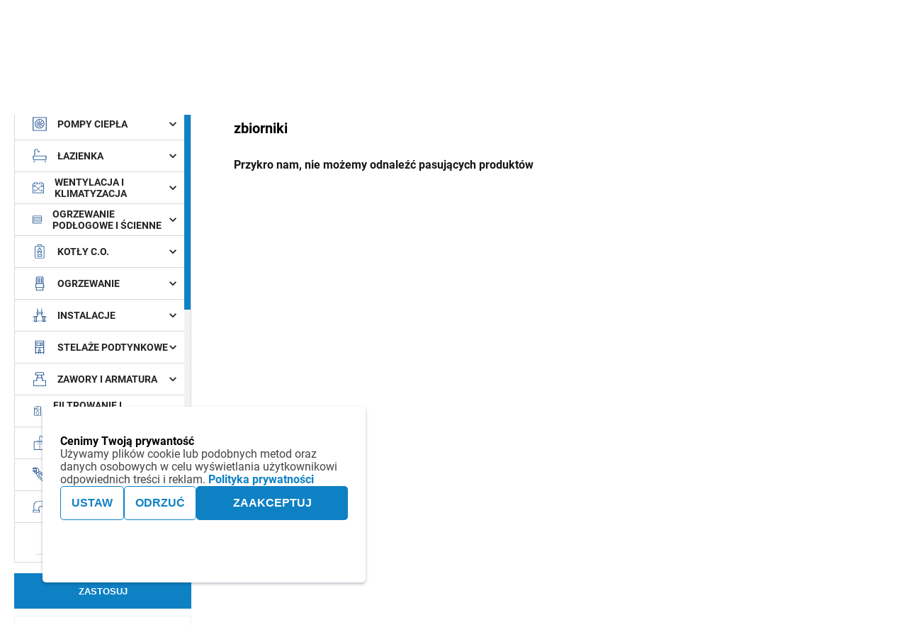

--- FILE ---
content_type: text/html; charset=UTF-8
request_url: https://sanpol.pl/instalacje-zewnetrzne/systemy-wod-deszczowych/zbiorniki
body_size: 35413
content:
<!doctype html>
<html lang="pl">
    <head >
        <script
            src="https://sanpol.pl/static/versionc34158944982227d9f43febf3f7e384fe5d6e8db/frontend/Snowdog/sanpol-b2b/pl_PL/Magento_Theme/js/lib/core.min.js"
            type="text/javascript"
        ></script>
        <script>
    var LOCALE = 'pl\u002DPL';
    var BASE_URL = 'https\u003A\u002F\u002Fsanpol.pl\u002F';
    var require = {
        'baseUrl': 'https\u003A\u002F\u002Fsanpol.pl\u002Fstatic\u002Fversionc34158944982227d9f43febf3f7e384fe5d6e8db\u002Ffrontend\u002FSnowdog\u002Fsanpol\u002Db2b\u002Fpl_PL'
    };</script>        <meta charset="utf-8"/>
<meta name="title" content="Zbiorniki na deszczówkę i ścieki - oszczędność i ekologia | Sanpol.pl"/>
<meta name="description" content="Znajdź zbiorniki na wodę deszczową i ścieki, które umożliwiają gromadzenie i efektywne zarządzanie zasobami wodnymi. ✅ Sprawdź pełną ofertę na Sanpol.pl!"/>
<meta name="keywords" content="
"/>
<meta name="robots" content="INDEX, FOLLOW"/>
<meta name="viewport" content="width=device-width, initial-scale=1, minimum-scale=1"/>
<title>Zbiorniki na deszczówkę i ścieki - oszczędność i ekologia | Sanpol.pl</title>
<link  rel="stylesheet" type="text/css"  media="all" href="https://sanpol.pl/static/versionc34158944982227d9f43febf3f7e384fe5d6e8db/_cache/merged/3283bf85120d99ba0af9d48fa8d6ed56.min.css" />
<link  rel="stylesheet" type="text/css"  media="print" href="https://sanpol.pl/static/versionc34158944982227d9f43febf3f7e384fe5d6e8db/frontend/Snowdog/sanpol-b2b/pl_PL/css/print.min.css" />
<script  type="text/javascript"  src="https://sanpol.pl/static/versionc34158944982227d9f43febf3f7e384fe5d6e8db/frontend/Snowdog/sanpol-b2b/pl_PL/requirejs/require.min.js"></script>
<script  type="text/javascript"  src="https://sanpol.pl/static/versionc34158944982227d9f43febf3f7e384fe5d6e8db/frontend/Snowdog/sanpol-b2b/pl_PL/requirejs-min-resolver.min.js"></script>
<script  type="text/javascript"  src="https://sanpol.pl/static/versionc34158944982227d9f43febf3f7e384fe5d6e8db/frontend/Snowdog/sanpol-b2b/pl_PL/mage/requirejs/mixins.min.js"></script>
<script  type="text/javascript"  src="https://sanpol.pl/static/versionc34158944982227d9f43febf3f7e384fe5d6e8db/frontend/Snowdog/sanpol-b2b/pl_PL/requirejs-config.min.js"></script>
<script  type="text/javascript"  src="https://sanpol.pl/static/versionc34158944982227d9f43febf3f7e384fe5d6e8db/frontend/Snowdog/sanpol-b2b/pl_PL/Magento_Theme/js/gtm/customer-id.min.js"></script>
<link  rel="canonical" href="https://sanpol.pl/instalacje-zewnetrzne/systemy-wod-deszczowych/zbiorniki" />
<link  rel="icon" type="image/x-icon" href="https://sanpol.pl/media/favicon/stores/1/favicon.png" />
<link  rel="shortcut icon" type="image/x-icon" href="https://sanpol.pl/media/favicon/stores/1/favicon.png" />
                    <!-- GOOGLE TAG MANAGER -->
            <script type="text/x-magento-init">
            {
                "*": {
                    "Magento_GoogleTagManager/js/google-tag-manager": {
                        "isCookieRestrictionModeEnabled": 0,
                        "currentWebsite": 1,
                        "cookieName": "user_allowed_save_cookie",
                        "gtmAccountId": "GTM\u002D5J9KZN9",
                        "storeCurrencyCode": "PLN",
                        "ordersData": []                    }
                }
            }
            </script>
            <!-- END GOOGLE TAG MANAGER -->
                        <!-- BEGIN GOOGLE ANALYTICS 4 CODE -->
            <script type="text/x-magento-init">
                {
                    "*": {
                        "Magento_GoogleGtag/js/google-analytics": {"isCookieRestrictionModeEnabled":false,"currentWebsite":1,"cookieName":"user_allowed_save_cookie","pageTrackingData":{"optPageUrl":"","measurementId":"G-TJXZQZQ2X1"},"ordersTrackingData":[],"googleAnalyticsAvailable":true}                    }
                }
            </script>
            <!-- END GOOGLE ANALYTICS 4 CODE -->
            
<script>require(['magentoStorefrontEvents'], function (magentoStorefrontEvents) {
    if(!magentoStorefrontEvents) return;

    window.magentoStorefrontEvents = magentoStorefrontEvents;
    magentoStorefrontEvents.context.setStorefrontInstance(
        {"storeUrl":"https:\/\/sanpol.pl\/","websiteId":1,"websiteCode":"b2b","storeId":1,"storeCode":"b2b","storeViewId":1,"storeViewCode":"b2b_pl","websiteName":"SANPOL B2B","storeName":"SANPOL B2B","storeViewName":"SANPOL B2B PL","baseCurrencyCode":"PLN","storeViewCurrencyCode":"PLN","catalogExtensionVersion":"103.3.2","environmentId":"31dca5d4-3937-417d-b03a-67ce716bb779","environment":"Production","storefrontTemplate":"Luma"}
    );
    magentoStorefrontEvents.context.setMagentoExtension({
        magentoExtensionVersion: "7.4.1",
    });
    magentoStorefrontEvents.context.setDataServicesExtension({
        version: "7.4.1",
    });
    magentoStorefrontEvents.context.setPage({
        pageType: "Default"
    });
    magentoStorefrontEvents.context.setContext("pageExtended", {
        action: "page-view"
    });
    
});</script><script type="text/x-magento-init">
    {
        "*": {
            "dataServicesBase": {
                "isCookieRestrictionModeEnabled": 0,
                "isEnabled": 1            },
            "magentoStorefrontEventCollector": {}
        }
    }
</script>
<script type="application/ld+json">
[{
    "@context": "https://schema.org/",
    "@type": "WebPage",
    "publisher": {
        "@type": "Organization",
        "name": "Sanpol Sp. z o.o ",
        "url": "https://sanpol.pl/",
        "logo": {
            "@type": "ImageObject",
            "url": "https://sanpol.pl/media/logo/websites/1/logo_pro_w.png"
        }
    }
        },
{
        "@context": "https://schema.org/",
    "@type": "Store",
    "address": {
        "@type": "PostalAddress",
        "streetAddress": "Poznań, ul. Pokrzywno 8",
        "addressLocality": "Salon Sanpol Poznań",
        "postalCode": "61-315",
        "addressCountry": "Poland"
    },
    "name": "Salon Sanpol Poznań",
    "legalName": "Sanpol Sp. z o.o ",
    "brand": "Sanpol",
    "email": [""],
    "telephone": ["(61) 87-46-955"],
    "url": "https://sanpol.pl/",
    "logo": "https://sanpol.pl/media/logo/websites/1/logo_pro_w.png",
    "priceRange": "PLN",
    "sameAs": [
        "https://www.instagram.com/sanpol.pl/",
        "https://www.youtube.com/@sanpol-profi"
    ],
    "openingHours": ["Pon - Pt : 10:00 - 18:00,  Sobota : 10:00 - 14:00"],
    "department":
    [        {
        "@type": "Store",
        "name": "Ekspres Hurt Lublin",
        "address": {
            "@type": "PostalAddress",
            "streetAddress": " Lublin, ul.Rapackiego 19",
            "addressLocality": "Ekspres Hurt",
            "postalCode": "20-150",
            "addressCountry": "Poland"
        },
        "email": [""],
        "telephone": ["(81) 75-68-014"],
        "priceRange": "PLN",
        "openingHours": ["8-16"]
        },            {
        "@type": "Store",
        "name": "Ekspres Hurt Wrocław - Bielany Wrocławskie",
        "address": {
            "@type": "PostalAddress",
            "streetAddress": "Wrocław- Bielany Wrocławskie, ul. Krokusowa 2",
            "addressLocality": "Ekspres Hurt Wrocław- Bielany Wrocławskie",
            "postalCode": "55-040 Kobierzyce",
            "addressCountry": "Poland"
        },
        "email": [""],
        "telephone": ["(71) 37-08-724"],
        "priceRange": "PLN",
        "openingHours": ["Pon - Pt: 7:30 - 16:00"]
        },            {
        "@type": "Store",
        "name": "Ekspres Hurt Gorzów Wlkp. ",
        "address": {
            "@type": "PostalAddress",
            "streetAddress": "ul. Kasprzaka 5 ",
            "addressLocality": "Ekspres Hurt Gorzów Wlkp. ",
            "postalCode": "66-400",
            "addressCountry": "Poland"
        },
        "email": [""],
        "telephone": ["(95) 72-38-675"],
        "priceRange": "PLN",
        "openingHours": ["Pon - Pt: 7:00 - 16:00"]
        },            {
        "@type": "Store",
        "name": "Ekspres Hurt Warszawa/Reguły",
        "address": {
            "@type": "PostalAddress",
            "streetAddress": "ul. Regulska 2c ",
            "addressLocality": "Ekspres Hurt Warszawa/Reguły",
            "postalCode": "05-816 ",
            "addressCountry": "Poland"
        },
        "email": [""],
        "telephone": ["(22) 24-26-236"],
        "priceRange": "PLN",
        "openingHours": ["Pon - Pt: 7:00 - 15:30"]
        },            {
        "@type": "Store",
        "name": "Ekspres Hurt Przeźmierowo",
        "address": {
            "@type": "PostalAddress",
            "streetAddress": "ul. Rynkowa 132 ",
            "addressLocality": "Ekspres Hurt Przeźmierowo",
            "postalCode": "62-081 ",
            "addressCountry": "Poland"
        },
        "email": [""],
        "telephone": ["(61) 81-69-500", "(61) 81-69-504"],
        "priceRange": "PLN",
        "openingHours": ["Pon - Pt: 7:00 - 16:00"]
        },            {
        "@type": "Store",
        "name": "Ekspres Hurt Szczecin",
        "address": {
            "@type": "PostalAddress",
            "streetAddress": "ul. Zapadła 10 ",
            "addressLocality": "Ekspres Hurt Szczecin",
            "postalCode": "70-033 ",
            "addressCountry": "Poland"
        },
        "email": [""],
        "telephone": ["(61) 84-65-900", "(61) 84-65-901"],
        "priceRange": "PLN",
        "openingHours": ["Pon - Pt: 7:00 - 15:30"]
        },            {
        "@type": "Store",
        "name": "Ekspres Hurt Szczecinek",
        "address": {
            "@type": "PostalAddress",
            "streetAddress": "ul. 1 Maja 52 ",
            "addressLocality": "Ekspres Hurt Szczecinek",
            "postalCode": "78-400",
            "addressCountry": "Poland"
        },
        "email": [""],
        "telephone": ["(94) 73-28-946"],
        "priceRange": "PLN",
        "openingHours": ["Pon - Pt: 7:00 - 15:00"]
        },            {
        "@type": "Store",
        "name": "Ekspres Hurt Strzelce Opolskie",
        "address": {
            "@type": "PostalAddress",
            "streetAddress": "ul. Ujazdowska 39 ",
            "addressLocality": "Ekspres Hurt Strzelce Opolskie",
            "postalCode": "47-100 ",
            "addressCountry": "Poland"
        },
        "email": [""],
        "telephone": [""],
        "priceRange": "PLN",
        "openingHours": [""]
        },            {
        "@type": "Store",
        "name": "Ekspres Hurt Piła",
        "address": {
            "@type": "PostalAddress",
            "streetAddress": "ul. Kossaka 102",
            "addressLocality": "Ekspres Hurt Piła",
            "postalCode": "64-920 ",
            "addressCountry": "Poland"
        },
        "email": [""],
        "telephone": ["(67) 34-92-007", "(67) 34-92-006"],
        "priceRange": "PLN",
        "openingHours": ["Pon - Pt: 7:00 - 16:00"]
        },            {
        "@type": "Store",
        "name": "Ekspres Hurt Zielona Góra",
        "address": {
            "@type": "PostalAddress",
            "streetAddress": "ul. Sulechowska 27a ",
            "addressLocality": "Ekspres Hurt Zielona Góra",
            "postalCode": "65-119 ",
            "addressCountry": "Poland"
        },
        "email": [""],
        "telephone": ["(68) 45-21-477"],
        "priceRange": "PLN",
        "openingHours": ["Pon - Pt: 7:00 - 16:00"]
        },            {
        "@type": "Store",
        "name": "Ekspres Hurt Białystok",
        "address": {
            "@type": "PostalAddress",
            "streetAddress": "Kopernika 42 ",
            "addressLocality": "Ekspres Hurt Białystok",
            "postalCode": "15-397",
            "addressCountry": "Poland"
        },
        "email": [""],
        "telephone": ["(85) 74-59-061"],
        "priceRange": "PLN",
        "openingHours": ["Pon - Pt: 7:00 - 16:00"]
        },            {
        "@type": "Store",
        "name": "Ekspres Hurt Wałbrzych",
        "address": {
            "@type": "PostalAddress",
            "streetAddress": "ul. Wrocławska 109",
            "addressLocality": "Ekspres Hurt Wałbrzych",
            "postalCode": "58-306",
            "addressCountry": "Poland"
        },
        "email": [""],
        "telephone": ["(74) 66-65-645"],
        "priceRange": "PLN",
        "openingHours": ["Pon - Pt: 7:00 - 15:00"]
        },            {
        "@type": "Store",
        "name": "Sanpol Ostrów wielkopolski",
        "address": {
            "@type": "PostalAddress",
            "streetAddress": "ul. Strzelecka 57",
            "addressLocality": "Sanpol Ostrów wielkopolski",
            "postalCode": "63-400",
            "addressCountry": "Poland"
        },
        "email": [""],
        "telephone": ["(62) 73-69-630"],
        "priceRange": "PLN",
        "openingHours": ["Pon - Pt: 7:00 - 16:00"]
        },            {
        "@type": "Store",
        "name": "Ekspres Hurt Kalisz",
        "address": {
            "@type": "PostalAddress",
            "streetAddress": "ul. Wrocławska 48",
            "addressLocality": "Ekspres Hurt Kalisz",
            "postalCode": "62-800",
            "addressCountry": "Poland"
        },
        "email": [""],
        "telephone": ["(62) 31-00-710"],
        "priceRange": "PLN",
        "openingHours": ["Pon - Pt: 7:00 - 16:00"]
        },            {
        "@type": "Store",
        "name": "Ekspres Hurt Gliwice",
        "address": {
            "@type": "PostalAddress",
            "streetAddress": "ul. Generała Józefa Sowińskiego 25F",
            "addressLocality": "Ekspres Hurt Gliwice",
            "postalCode": "44-121",
            "addressCountry": "Poland"
        },
        "email": [""],
        "telephone": ["(32) 23-06-367"],
        "priceRange": "PLN",
        "openingHours": ["Pon - Pt: 7:00 - 16:00"]
        },            {
        "@type": "Store",
        "name": "Ekspres Hurt Katowice",
        "address": {
            "@type": "PostalAddress",
            "streetAddress": "ul. Żelazna 17D",
            "addressLocality": "Ekspres Hurt Katowice",
            "postalCode": "40-851",
            "addressCountry": "Poland"
        },
        "email": [""],
        "telephone": ["(32) 23-78-420"],
        "priceRange": "PLN",
        "openingHours": ["Pon - Pt: 7:00 - 16:00"]
        },            {
        "@type": "Store",
        "name": "Sanpol Rybnik",
        "address": {
            "@type": "PostalAddress",
            "streetAddress": "ul. Rudzka 102",
            "addressLocality": "Sanpol Rybnik",
            "postalCode": "44-200",
            "addressCountry": "Poland"
        },
        "email": [""],
        "telephone": ["(32) 32-00-004", "(32) 32 00 006"],
        "priceRange": "PLN",
        "openingHours": ["Pon - Pt: 7:00 - 16:30"]
        },            {
        "@type": "Store",
        "name": "Sanpol Bielsko-Biała",
        "address": {
            "@type": "PostalAddress",
            "streetAddress": "ul. Gen. Maczka 9",
            "addressLocality": "Sanpol Bielsko-Biała",
            "postalCode": "43-310",
            "addressCountry": "Poland"
        },
        "email": [""],
        "telephone": ["(33) 33-00-002"],
        "priceRange": "PLN",
        "openingHours": ["Pon - Pt: 7:00 - 16:00"]
        },            {
        "@type": "Store",
        "name": "Sanpol Częstochowa",
        "address": {
            "@type": "PostalAddress",
            "streetAddress": "ul. Jesienna 44",
            "addressLocality": "Sanpol Częstochowa",
            "postalCode": "42-208",
            "addressCountry": "Poland"
        },
        "email": [""],
        "telephone": ["(34) 36-35-200"],
        "priceRange": "PLN",
        "openingHours": ["Pon - Pt: 7:00 - 16:00"]
        },            {
        "@type": "Store",
        "name": "Ekspres Hurt Świdnica",
        "address": {
            "@type": "PostalAddress",
            "streetAddress": "Świdnica, Bystrzycka 12",
            "addressLocality": "Ekspres Hurt",
            "postalCode": "58-100",
            "addressCountry": "Poland"
        },
        "email": [""],
        "telephone": ["(74) 85-22-201"],
        "priceRange": "PLN",
        "openingHours": ["8-16"]
        },            {
        "@type": "Store",
        "name": "Ekspres Hurt Ustroń",
        "address": {
            "@type": "PostalAddress",
            "streetAddress": "Ustroń, ul. Cieszyńska 51",
            "addressLocality": "Ekspres Hurt",
            "postalCode": "43-450",
            "addressCountry": "Poland"
        },
        "email": [""],
        "telephone": ["(33) 85-45-443"],
        "priceRange": "PLN",
        "openingHours": ["7:30-15:30"]
        },            {
        "@type": "Store",
        "name": "Salon Sanpol Wrocław",
        "address": {
            "@type": "PostalAddress",
            "streetAddress": "Bielany Wrocławskie, ul. Krokusowa 2",
            "addressLocality": "Salon Sanpol Wrocław",
            "postalCode": "55-040",
            "addressCountry": "Poland"
        },
        "email": [""],
        "telephone": ["(71) 37-08-750"],
        "priceRange": "PLN",
        "openingHours": ["Pon - Pt : 10:00 - 18:00,  Sobota : 10:00 - 14:00"]
        },            {
        "@type": "Store",
        "name": "Salon Sanpol Zielona Góra",
        "address": {
            "@type": "PostalAddress",
            "streetAddress": "Zielona Góra, ul. Sulechowska 27a",
            "addressLocality": "Salon Sanpol Zielona Góra",
            "postalCode": "65-119",
            "addressCountry": "Poland"
        },
        "email": [""],
        "telephone": ["(68) 45-22-209"],
        "priceRange": "PLN",
        "openingHours": ["Pon - Pt : 08:00 - 18:00,  Sobota: 10:00 - 14:00"]
        },            {
        "@type": "Store",
        "name": "Salon Sanpol Kalisz",
        "address": {
            "@type": "PostalAddress",
            "streetAddress": "Kalisz, ul. Wrocławska 48",
            "addressLocality": "Salon Sanpol Kalisz",
            "postalCode": "62-800",
            "addressCountry": "Poland"
        },
        "email": [""],
        "telephone": ["(62) 31-00-700"],
        "priceRange": "PLN",
        "openingHours": ["Pon - Pt : 10:00 - 18:00,  Sobota: 10:00 - 14:00"]
        },            {
        "@type": "Store",
        "name": "Ekspres Hurt Kraków",
        "address": {
            "@type": "PostalAddress",
            "streetAddress": "ul. Zawiła 57c",
            "addressLocality": "Ekspres Hurt Kraków",
            "postalCode": "30-390",
            "addressCountry": "Poland"
        },
        "email": [""],
        "telephone": ["(12) 26-01-238"],
        "priceRange": "PLN",
        "openingHours": ["Pon - Pt : 7:00 - 16:00"]
        }        ]
}]
</script>
    </head>
    <body
        data-container="body"
        data-mage-init='{
            "loaderAjax": {},
            "loader": {
                "icon": "https://sanpol.pl/static/versionc34158944982227d9f43febf3f7e384fe5d6e8db/frontend/Snowdog/sanpol-b2b/pl_PL/images/loader-2.gif"
            }
        }'
        id="html-body" class="snownav-catalog-view page-layout-2columns-left"    >
        <script>
    var closeIcon = "https://sanpol.pl/static/versionc34158944982227d9f43febf3f7e384fe5d6e8db/frontend/Snowdog/sanpol-b2b/pl_PL/images/icons-sprite.svg#close";
</script>
<script type="text/javascript">
    require([
        'lazysizes',
        'picturefill',
        'closestPolyfill',
        'input',
        'svg4everybody'
    ],
    function() {
        svg4everybody();

        // polyfill for nodeList.forEach method
        NodeList.prototype.forEach = function(callback) {
            for (var i = 0; i < this.length; i++) {
                callback.call(this, this[i], i, this);
            }
        }
    });

    // Helper object to deal with stuff like path to icons sprite
    window.snowdog = window.snowdog || {};
    window.snowdog.iconsUrl = "https://sanpol.pl/static/versionc34158944982227d9f43febf3f7e384fe5d6e8db/frontend/Snowdog/sanpol-b2b/pl_PL/images/icons-sprite.svg";
    window.snowdog.isLoggedIn = false;
    window.snowdog.customerType = "B2C";
    window.snowdog.pimIcons = '[{"prop":"pim_ekosmart_protectclean_helpeasy","label":"Zr\u00f3wnowa\u017cony rozw\u00f3j","src":"https:\/\/sanpol.pl\/static\/versionc34158944982227d9f43febf3f7e384fe5d6e8db\/frontend\/Snowdog\/sanpol-b2b\/pl_PL\/images\/pim-icons\/eco.svg"}]'
    window.snowdog.displayQty =  true;
</script>

<script type="text/x-magento-init">
    {
        "*": {
            "Magento_PageBuilder/js/widget-initializer": {
                "config": {"[data-content-type=\"slider\"][data-appearance=\"default\"]":{"Magento_PageBuilder\/js\/content-type\/slider\/appearance\/default\/widget":false},"[data-content-type=\"map\"]":{"Magento_PageBuilder\/js\/content-type\/map\/appearance\/default\/widget":false},"[data-content-type=\"row\"]":{"Magento_PageBuilder\/js\/content-type\/row\/appearance\/default\/widget":false},"[data-content-type=\"tabs\"]":{"Magento_PageBuilder\/js\/content-type\/tabs\/appearance\/default\/widget":false},"[data-content-type=\"slide\"]":{"Magento_PageBuilder\/js\/content-type\/slide\/appearance\/default\/widget":{"buttonSelector":".pagebuilder-slide-button","showOverlay":"hover","dataRole":"slide"}},"[data-content-type=\"banner\"]":{"Magento_PageBuilder\/js\/content-type\/banner\/appearance\/default\/widget":{"buttonSelector":".pagebuilder-banner-button","showOverlay":"hover","dataRole":"banner"}},"[data-content-type=\"buttons\"]":{"Magento_PageBuilder\/js\/content-type\/buttons\/appearance\/inline\/widget":false},"[data-content-type=\"products\"][data-appearance=\"carousel\"]":{"Magento_PageBuilder\/js\/content-type\/products\/appearance\/carousel\/widget":false},"[data-content-type=\"product_recommendations\"]":{"Magento_PageBuilderProductRecommendations\/js\/content-type\/product-recommendations\/appearance\/default\/widget":false}},
                "breakpoints": {"desktop":{"label":"Desktop","stage":true,"default":true,"class":"desktop-switcher","icon":"Magento_PageBuilder::css\/images\/switcher\/switcher-desktop.svg","conditions":{"min-width":"1200px"},"options":{"products":{"default":{"slidesToShow":"5"}}}},"tablet":{"conditions":{"max-width":"768px","min-width":"768px"},"options":{"products":{"default":{"slidesToShow":"4"},"continuous":{"slidesToShow":"3"}}},"label":"Tablet","stage":false,"class":"mobile-switcher","icon":"Snowdog_SanpolPageBuilder::css\/images\/switcher\/switcher-tablet.svg","media":"only screen and (min-width: 768px)"},"mobile":{"label":"Mobile","stage":true,"class":"mobile-switcher","icon":"Magento_PageBuilder::css\/images\/switcher\/switcher-mobile.svg","media":"only screen and (max-width: 767px)","conditions":{"max-width":"320px","min-width":"320px"},"options":{"products":{"default":{"slidesToShow":"3"}}}},"mobile-small":{"conditions":{"max-width":"640px"},"options":{"products":{"default":{"slidesToShow":"2"},"continuous":{"slidesToShow":"1"}}}}}            }
        }
    }
</script>

<div class="cookie-status-message" id="cookie-status">
    The store will not work correctly when cookies are disabled.</div>
<script type="text&#x2F;javascript">document.querySelector("#cookie-status").style.display = "none";</script>
<script type="text/x-magento-init">
    {
        "*": {
            "cookieStatus": {}
        }
    }
</script>

<script type="text/x-magento-init">
    {
        "*": {
            "mage/cookies": {
                "expires": null,
                "path": "\u002F",
                "domain": ".sanpol.pl",
                "secure": true,
                "lifetime": "86400"
            }
        }
    }
</script>
    <noscript>
        <div class="message global noscript">
            <div class="content">
                <p>
                    <strong>Wygląda na to, że JavaScript jest wyłączony w twojej przeglądarce.</strong>
                    <span>
                        By w pełni cieszyć się naszą stroną, upewnij się, że włączyłeś JavaScript w swojej przeglądarce.                    </span>
                </p>
            </div>
        </div>
    </noscript>

<script>
    window.cookiesConfig = window.cookiesConfig || {};
    window.cookiesConfig.secure = true;
</script><script>    require.config({
        map: {
            '*': {
                wysiwygAdapter: 'mage/adminhtml/wysiwyg/tiny_mce/tinymceAdapter'
            }
        }
    });</script>    <!-- GOOGLE TAG MANAGER -->
    <noscript>
        <iframe src="https://www.googletagmanager.com/ns.html?id=GTM-5J9KZN9"
                height="0" width="0" style="display:none;visibility:hidden"></iframe>
    </noscript>
    <!-- END GOOGLE TAG MANAGER -->

<script type="text/x-magento-init">
    {
        "*": {
            "Magento_GoogleTagManager/js/google-tag-manager-cart": {
                "blockNames": ["category.products.list","product.info.upsell","catalog.product.related","checkout.cart.crosssell","search_result_list"],
                "cookieAddToCart": "add_to_cart",
                "cookieRemoveFromCart":
                    "remove_from_cart",
                "advancedAddToCart": "add_to_cart_advanced"
            }
        }
    }
</script>

<script type="text/x-magento-init">
    {
        "*": {
            "Magento_GoogleTagManager/js/google-tag-manager-cart": {
                "blockNames": ["category.products.list","product.info.upsell","catalog.product.related","checkout.cart.crosssell","search_result_list"],
                "cookieAddToCart": "add_to_cart",
                "cookieRemoveFromCart":
                    "remove_from_cart",
                "advancedAddToCart": "add_to_cart_advanced"
            }
        }
    }
</script>
<script>    require.config({
        paths: {
            googleMaps: 'https\u003A\u002F\u002Fmaps.googleapis.com\u002Fmaps\u002Fapi\u002Fjs\u003Fv\u003D3.53\u0026key\u003DAIzaSyCcWq2QHiODdZzgfrqHLesq3ERqmbW97i4'
        },
        config: {
            'Magento_PageBuilder/js/utils/map': {
                style: '\u005B\u000D\u000A\u0020\u0020\u0020\u0020\u007B\u000D\u000A\u0020\u0020\u0020\u0020\u0020\u0020\u0020\u0020\u0022featureType\u0022\u003A\u0020\u0022all\u0022,\u000D\u000A\u0020\u0020\u0020\u0020\u0020\u0020\u0020\u0020\u0022elementType\u0022\u003A\u0020\u0022all\u0022,\u000D\u000A\u0020\u0020\u0020\u0020\u0020\u0020\u0020\u0020\u0022stylers\u0022\u003A\u0020\u005B\u000D\u000A\u0020\u0020\u0020\u0020\u0020\u0020\u0020\u0020\u0020\u0020\u0020\u0020\u007B\u000D\u000A\u0020\u0020\u0020\u0020\u0020\u0020\u0020\u0020\u0020\u0020\u0020\u0020\u0020\u0020\u0020\u0020\u0022hue\u0022\u003A\u0020\u0022\u0023008eff\u0022\u000D\u000A\u0020\u0020\u0020\u0020\u0020\u0020\u0020\u0020\u0020\u0020\u0020\u0020\u007D\u000D\u000A\u0020\u0020\u0020\u0020\u0020\u0020\u0020\u0020\u005D\u000D\u000A\u0020\u0020\u0020\u0020\u007D,\u000D\u000A\u0020\u0020\u0020\u0020\u007B\u000D\u000A\u0020\u0020\u0020\u0020\u0020\u0020\u0020\u0020\u0022featureType\u0022\u003A\u0020\u0022poi\u0022,\u000D\u000A\u0020\u0020\u0020\u0020\u0020\u0020\u0020\u0020\u0022elementType\u0022\u003A\u0020\u0022all\u0022,\u000D\u000A\u0020\u0020\u0020\u0020\u0020\u0020\u0020\u0020\u0022stylers\u0022\u003A\u0020\u005B\u000D\u000A\u0020\u0020\u0020\u0020\u0020\u0020\u0020\u0020\u0020\u0020\u0020\u0020\u007B\u000D\u000A\u0020\u0020\u0020\u0020\u0020\u0020\u0020\u0020\u0020\u0020\u0020\u0020\u0020\u0020\u0020\u0020\u0022visibility\u0022\u003A\u0020\u0022off\u0022\u000D\u000A\u0020\u0020\u0020\u0020\u0020\u0020\u0020\u0020\u0020\u0020\u0020\u0020\u007D\u000D\u000A\u0020\u0020\u0020\u0020\u0020\u0020\u0020\u0020\u005D\u000D\u000A\u0020\u0020\u0020\u0020\u007D,\u000D\u000A\u0020\u0020\u0020\u0020\u007B\u000D\u000A\u0020\u0020\u0020\u0020\u0020\u0020\u0020\u0020\u0022featureType\u0022\u003A\u0020\u0022road\u0022,\u000D\u000A\u0020\u0020\u0020\u0020\u0020\u0020\u0020\u0020\u0022elementType\u0022\u003A\u0020\u0022all\u0022,\u000D\u000A\u0020\u0020\u0020\u0020\u0020\u0020\u0020\u0020\u0022stylers\u0022\u003A\u0020\u005B\u000D\u000A\u0020\u0020\u0020\u0020\u0020\u0020\u0020\u0020\u0020\u0020\u0020\u0020\u007B\u000D\u000A\u0020\u0020\u0020\u0020\u0020\u0020\u0020\u0020\u0020\u0020\u0020\u0020\u0020\u0020\u0020\u0020\u0022saturation\u0022\u003A\u0020\u00220\u0022\u000D\u000A\u0020\u0020\u0020\u0020\u0020\u0020\u0020\u0020\u0020\u0020\u0020\u0020\u007D,\u000D\u000A\u0020\u0020\u0020\u0020\u0020\u0020\u0020\u0020\u0020\u0020\u0020\u0020\u007B\u000D\u000A\u0020\u0020\u0020\u0020\u0020\u0020\u0020\u0020\u0020\u0020\u0020\u0020\u0020\u0020\u0020\u0020\u0022lightness\u0022\u003A\u0020\u00220\u0022\u000D\u000A\u0020\u0020\u0020\u0020\u0020\u0020\u0020\u0020\u0020\u0020\u0020\u0020\u007D\u000D\u000A\u0020\u0020\u0020\u0020\u0020\u0020\u0020\u0020\u005D\u000D\u000A\u0020\u0020\u0020\u0020\u007D,\u000D\u000A\u0020\u0020\u0020\u0020\u007B\u000D\u000A\u0020\u0020\u0020\u0020\u0020\u0020\u0020\u0020\u0022featureType\u0022\u003A\u0020\u0022transit\u0022,\u000D\u000A\u0020\u0020\u0020\u0020\u0020\u0020\u0020\u0020\u0022elementType\u0022\u003A\u0020\u0022all\u0022,\u000D\u000A\u0020\u0020\u0020\u0020\u0020\u0020\u0020\u0020\u0022stylers\u0022\u003A\u0020\u005B\u000D\u000A\u0020\u0020\u0020\u0020\u0020\u0020\u0020\u0020\u0020\u0020\u0020\u0020\u007B\u000D\u000A\u0020\u0020\u0020\u0020\u0020\u0020\u0020\u0020\u0020\u0020\u0020\u0020\u0020\u0020\u0020\u0020\u0022visibility\u0022\u003A\u0020\u0022off\u0022\u000D\u000A\u0020\u0020\u0020\u0020\u0020\u0020\u0020\u0020\u0020\u0020\u0020\u0020\u007D\u000D\u000A\u0020\u0020\u0020\u0020\u0020\u0020\u0020\u0020\u005D\u000D\u000A\u0020\u0020\u0020\u0020\u007D,\u000D\u000A\u0020\u0020\u0020\u0020\u007B\u000D\u000A\u0020\u0020\u0020\u0020\u0020\u0020\u0020\u0020\u0022featureType\u0022\u003A\u0020\u0022water\u0022,\u000D\u000A\u0020\u0020\u0020\u0020\u0020\u0020\u0020\u0020\u0022elementType\u0022\u003A\u0020\u0022all\u0022,\u000D\u000A\u0020\u0020\u0020\u0020\u0020\u0020\u0020\u0020\u0022stylers\u0022\u003A\u0020\u005B\u000D\u000A\u0020\u0020\u0020\u0020\u0020\u0020\u0020\u0020\u0020\u0020\u0020\u0020\u007B\u000D\u000A\u0020\u0020\u0020\u0020\u0020\u0020\u0020\u0020\u0020\u0020\u0020\u0020\u0020\u0020\u0020\u0020\u0022visibility\u0022\u003A\u0020\u0022simplified\u0022\u000D\u000A\u0020\u0020\u0020\u0020\u0020\u0020\u0020\u0020\u0020\u0020\u0020\u0020\u007D,\u000D\u000A\u0020\u0020\u0020\u0020\u0020\u0020\u0020\u0020\u0020\u0020\u0020\u0020\u007B\u000D\u000A\u0020\u0020\u0020\u0020\u0020\u0020\u0020\u0020\u0020\u0020\u0020\u0020\u0020\u0020\u0020\u0020\u0022saturation\u0022\u003A\u0020\u0022\u002D60\u0022\u000D\u000A\u0020\u0020\u0020\u0020\u0020\u0020\u0020\u0020\u0020\u0020\u0020\u0020\u007D,\u000D\u000A\u0020\u0020\u0020\u0020\u0020\u0020\u0020\u0020\u0020\u0020\u0020\u0020\u007B\u000D\u000A\u0020\u0020\u0020\u0020\u0020\u0020\u0020\u0020\u0020\u0020\u0020\u0020\u0020\u0020\u0020\u0020\u0022lightness\u0022\u003A\u0020\u0022\u002D20\u0022\u000D\u000A\u0020\u0020\u0020\u0020\u0020\u0020\u0020\u0020\u0020\u0020\u0020\u0020\u007D\u000D\u000A\u0020\u0020\u0020\u0020\u0020\u0020\u0020\u0020\u005D\u000D\u000A\u0020\u0020\u0020\u0020\u007D\u000D\u000A\u005D',
            },
            'Magento_PageBuilder/js/content-type/map/preview': {
                apiKey: 'AIzaSyCcWq2QHiODdZzgfrqHLesq3ERqmbW97i4',
                apiKeyErrorMessage: 'You\u0020must\u0020provide\u0020a\u0020valid\u0020\u003Ca\u0020href\u003D\u0027https\u003A\u002F\u002Fsanpol.pl\u002Fadminhtml\u002Fsystem_config\u002Fedit\u002Fsection\u002Fcms\u002F\u0023cms_pagebuilder\u0027\u0020target\u003D\u0027_blank\u0027\u003EGoogle\u0020Maps\u0020API\u0020key\u003C\u002Fa\u003E\u0020to\u0020use\u0020a\u0020map.'
            },
            'Magento_PageBuilder/js/form/element/map': {
                apiKey: 'AIzaSyCcWq2QHiODdZzgfrqHLesq3ERqmbW97i4',
                apiKeyErrorMessage: 'You\u0020must\u0020provide\u0020a\u0020valid\u0020\u003Ca\u0020href\u003D\u0027https\u003A\u002F\u002Fsanpol.pl\u002Fadminhtml\u002Fsystem_config\u002Fedit\u002Fsection\u002Fcms\u002F\u0023cms_pagebuilder\u0027\u0020target\u003D\u0027_blank\u0027\u003EGoogle\u0020Maps\u0020API\u0020key\u003C\u002Fa\u003E\u0020to\u0020use\u0020a\u0020map.'
            },
        }
    });</script><script>
    require.config({
        shim: {
            'Magento_PageBuilder/js/utils/map': {
                deps: ['googleMaps']
            }
        }
    });</script>
<script type="text&#x2F;javascript">window.isGdprCookieEnabled = true;

require(['Amasty_GdprFrontendUi/js/modal-show'], function (modalConfigInit) {
    modalConfigInit({"isDeclineEnabled":1,"barLocation":0,"policyText":"U\u017cywamy plik\u00f3w cookie lub podobnych metod oraz danych osobowych w celu wy\u015bwietlania u\u017cytkownikowi odpowiednich tre\u015bci i reklam.\u00a0<a href=\"polityka-prywatnosci\" title=\"Polityka prywatno\u015bci\" target=\"_blank\">Polityka prywatno\u015bci<\/a>","firstShowProcess":"0","cssConfig":{"backgroundColor":null,"policyTextColor":null,"textColor":null,"titleColor":null,"linksColor":null,"acceptBtnColor":null,"acceptBtnColorHover":null,"acceptBtnTextColor":null,"acceptBtnTextColorHover":null,"acceptBtnOrder":"3","allowBtnTextColor":null,"allowBtnTextColorHover":null,"allowBtnColor":null,"allowBtnColorHover":null,"allowBtnOrder":"1","declineBtnTextColorHover":null,"declineBtnColorHover":null,"declineBtnTextColor":null,"declineBtnColor":null,"declineBtnOrder":"2"},"isPopup":true,"isModal":false,"className":"amgdprjs-bar-template","buttons":[{"label":"ZAAKCEPTUJ","dataJs":"accept","class":"-allow -save","action":"allowCookies"},{"label":"USTAW","dataJs":"settings","class":"-settings"},{"label":"ODRZU\u0106","dataJs":"decline","class":"-decline","action":"declineCookie"}],"template":"<div\n    role=\"alertdialog\"\n    tabindex=\"-1\"\n    class=\"modal-popup _show amgdprcookie-bar-container <% if (data.isPopup) { %>-popup<% } %>\"\n    data-amcookie-js=\"bar\"\n>\n    <span\n        tabindex=\"0\"\n        class=\"amgdprcookie-focus-guard\"\n        data-focus-to=\"last\"\n    ><\/span>\n    <div class=\"amgdprcookie-bar-block\">\n        <div class=\"amgdprcookie-title\">\n            <%= _.i18n('We value your privacy') %>\n        <\/div>\n        <div class=\"amgdprcookie-policy\">\n            <%= data.policyText %>\n        <\/div>\n        <div class=\"amgdprcookie-buttons-block\">\n            <% _.each(data.buttons, function(button) { %>\n            <button\n                class=\"amgdprcookie-button <%= button.class %>\"\n                disabled\n                data-amgdprcookie-js=\"<%= button.dataJs %>\"\n            >\n                <%= button.label %>\n            <\/button>\n            <% }); %>\n        <\/div>\n    <\/div>\n    <span tabindex=\"0\" class=\"amgdprcookie-focus-guard\" data-focus-to=\"first\"><\/span>\n<\/div>\n\n<style>\n    <% if(css.backgroundColor){ %>\n    .amgdprcookie-bar-container {\n        background-color: <%= css.backgroundColor %>\n    }\n    <% } %>\n    <% if(css.policyTextColor){ %>\n    .amgdprcookie-bar-container .amgdprcookie-policy {\n        color: <%= css.policyTextColor %>;\n    }\n    <% } %>\n    <% if(css.textColor){ %>\n    .amgdprcookie-bar-container .amgdprcookie-text {\n        color: <%= css.textColor %>;\n    }\n    <% } %>\n    <% if(css.titleColor){ %>\n    .amgdprcookie-bar-container .amgdprcookie-header {\n        color: <%= css.titleColor %>;\n    }\n    <% } %>\n    <% if(css.linksColor){ %>\n    .amgdprcookie-bar-container .amgdprcookie-link,\n    .amgdprcookie-bar-container .amgdprcookie-policy a {\n        color: <%= css.linksColor %>;\n    }\n    <% } %>\n    <% if(css.acceptBtnOrder || css.acceptBtnColor || css.acceptBtnTextColor){ %>\n    .amgdprcookie-bar-container .amgdprcookie-button.-save {\n        <% if(css.acceptBtnOrder) { %>order: <%= css.acceptBtnOrder %>; <% } %>\n        <% if(css.acceptBtnColor) { %>\n            background-color: <%= css.acceptBtnColor %>;\n            border-color: <%= css.acceptBtnColor %>;\n        <% } %>\n        <% if(css.acceptBtnTextColor) { %>color: <%= css.acceptBtnTextColor %>; <% } %>\n    }\n    <% } %>\n    <% if(css.acceptBtnColorHover || css.acceptBtnTextColorHover){ %>\n    .amgdprcookie-bar-container .amgdprcookie-button.-save:hover {\n        <% if(css.acceptBtnColorHover) { %>\n            background-color: <%= css.acceptBtnColorHover %>;\n            border-color: <%= css.acceptBtnColorHover %>;\n        <% } %>\n        <% if(css.acceptBtnTextColorHover) { %> color: <%= css.acceptBtnTextColorHover %>; <% } %>\n    }\n    <% } %>\n    <% if(css.allowBtnOrder || css.allowBtnColor || css.allowBtnTextColor){ %>\n    .amgdprcookie-bar-container .amgdprcookie-button.-settings {\n        <% if(css.allowBtnOrder) { %> order: <%= css.allowBtnOrder %>; <% } %>\n        <% if(css.allowBtnColor) { %>\n            background-color: <%= css.allowBtnColor %>;\n            border-color: <%= css.allowBtnColor %>;\n        <% } %>\n        <% if(css.allowBtnTextColor) { %> color: <%= css.allowBtnTextColor %>; <% } %>\n    }\n    <% } %>\n    <% if(css.allowBtnColorHover || css.allowBtnTextColorHover){ %>\n    .amgdprcookie-bar-container .amgdprcookie-button.-settings:hover {\n        <% if(css.allowBtnColorHover) { %>\n            background-color: <%= css.allowBtnColorHover %>;\n            border-color: <%= css.allowBtnColorHover %>;\n        <% } %>\n        <% if(css.allowBtnTextColorHover) { %> color: <%= css.allowBtnTextColorHover %>; <% } %>\n    }\n    <% } %>\n    <% if(css.declineBtnOrder || css.declineBtnColor || css.declineBtnTextColor){ %>\n    .amgdprcookie-bar-container .amgdprcookie-button.-decline {\n        <% if(css.declineBtnOrder) { %> order: <%= css.declineBtnOrder %>; <% } %>\n        <% if(css.declineBtnColor) { %>\n            background-color: <%= css.declineBtnColor %>;\n            border-color: <%= css.declineBtnColor %>;\n        <% } %>\n        <% if(css.declineBtnTextColor) { %> color: <%= css.declineBtnTextColor %>; <% } %>\n    }\n    <% } %>\n    <% if(css.declineBtnColorHover || css.declineBtnTextColorHover){ %>\n    .amgdprcookie-bar-container .amgdprcookie-button.-decline:hover {\n        <% if(css.declineBtnColorHover) { %>\n            background-color: <%= css.declineBtnColorHover %>;\n            border-color: <%= css.declineBtnColorHover %>;\n        <% } %>\n        <% if(css.declineBtnTextColorHover) { %> color: <%= css.declineBtnTextColorHover %>; <% } %>\n    }\n    <% } %>\n<\/style>\n"});
});</script>    <script type="text/x-magento-init">
        {
            "*": {
                "Magento_Ui/js/core/app": {"components":{"gdpr-cookie-modal":{"cookieText":"U\u017cywamy plik\u00f3w cookie lub podobnych metod oraz danych osobowych w celu wy\u015bwietlania u\u017cytkownikowi odpowiednich tre\u015bci i reklam.\u00a0<a href=\"polityka-prywatnosci\" title=\"Polityka prywatno\u015bci\" target=\"_blank\">Polityka prywatno\u015bci<\/a>","firstShowProcess":"0","acceptBtnText":"ZAAKCEPTUJ","declineBtnText":"ODRZU\u0106","settingsBtnText":"USTAW","isDeclineEnabled":1,"component":"Amasty_GdprFrontendUi\/js\/cookies","children":{"gdpr-cookie-settings-modal":{"component":"Amasty_GdprFrontendUi\/js\/modal\/cookie-settings","settings":{"doneButtonText":"ZAAKCEPTUJ"}}}}}}            }
        }
    </script>
    <!-- ko scope: 'gdpr-cookie-modal' -->
        <!--ko template: getTemplate()--><!-- /ko -->
    <!-- /ko -->
    <style>
        .amgdprjs-bar-template {
            z-index: 999;
                    bottom: 0;
                }
    </style>

<div class="page-wrapper">
<header
    class="
        header
        header--sticky
    "
>
    <div class="header__container container">
        <div class="header__panels header__panels--top">
            <a
    class="logo header__logo"
    href="https://sanpol.pl/"
    aria-label="Home page link"
>
    <svg
        class="icon"
        role="img"
    >
        <title>Logo Sanpol</title>
        <use xlink:href="https://sanpol.pl/static/versionc34158944982227d9f43febf3f7e384fe5d6e8db/frontend/Snowdog/sanpol-b2b/pl_PL/images/icons-sprite.svg#logo"></use>
    </svg>
</a>
            
<script type="text/x-template" id="search-section">
    <section class="header__panel header__panel--search">
        <header-search :config="{
                actionUrl: 'https://sanpol.pl/catalogsearch/result/',
                inputName: 'q',
                inputMaxLength: '128'
            }"
        />
    </section>
</script>
        </div>
        <div class="header__panels">
            <button
                class="header-button header-button--side-menu"
                aria-label="Menu"
                data-mage-init='{ "menuTrigger": {} }'
            >
                <svg class="icon header-button__open">
                    <use xlink:href="https://sanpol.pl/static/versionc34158944982227d9f43febf3f7e384fe5d6e8db/frontend/Snowdog/sanpol-b2b/pl_PL/images/icons-sprite.svg#mobile-menu"></use>
                </svg>

                <svg class="icon header-button__close">
                    <use xlink:href="https://sanpol.pl/static/versionc34158944982227d9f43febf3f7e384fe5d6e8db/frontend/Snowdog/sanpol-b2b/pl_PL/images/icons-sprite.svg#close"></use>
                </svg>

                <span class="header-button__text hidden">
                    Menu                </span>
            </button>
            <div class="header__panels">
                <script type="text/x-template" id="switcher-wrap-large">
                    <div class="header__switcher-wrap">
                        <header-dropdown-switcher
                            :config="{
                                contentId: 'price-switcher'
                            }"
                        />
                    </div>
                </script>
                <section class="header__panel header__panel--cart" data-block="minicart">
    <a class="header-minicart"
       href="https://sanpol.pl/checkout/cart/"
       aria-label="Shopping cart dropdown trigger"
       data-bind="scope: 'minicart_content'"
    >
        <svg class="icon">
            <use xlink:href="https://sanpol.pl/static/versionc34158944982227d9f43febf3f7e384fe5d6e8db/frontend/Snowdog/sanpol-b2b/pl_PL/images/icons-sprite.svg#cart-v2"></use>
        </svg>

        <span class="header-minicart__text">
            Twój
            <br>koszyk
            <!-- TO DO - Check if there is a simpler way to deal with line breaking and put into translations -->
        </span>

        <span class="header-minicart__wrapper">
            <span class="header-minicart__counter">
                <!-- ko text: getCartParam('summary_count') --><!-- /ko -->
            </span>
        </span>
    </a>

    <!-- There should be minicart -->

            <div class="block block-minicart minicart empty"
             data-role="dropdownDialog"
             data-mage-init='{
                 "dropdownDialog":{
                     "appendTo":"[data-block=minicart]",
                     "triggerTarget": false,
                     "timeout": "2000",
                     "closeOnMouseLeave": false,
                     "closeOnEscape": true,
                     "triggerClass":"active",
                     "parentClass":"active",
                     "buttons":[]
                 }
             }'
        >
            <div id="minicart-content-wrapper"
                 class="minicart__wrapper"
                 data-bind="scope: 'minicart_content'"
            >
                <!-- ko template: getTemplate() --><!-- /ko -->
            </div>
                    </div>
    
    <script>
        window.checkout = {"shoppingCartUrl":"https:\/\/sanpol.pl\/checkout\/cart\/","checkoutUrl":"https:\/\/sanpol.pl\/checkout\/","updateItemQtyUrl":"https:\/\/sanpol.pl\/checkout\/sidebar\/updateItemQty\/","removeItemUrl":"https:\/\/sanpol.pl\/checkout\/sidebar\/removeItem\/","imageTemplate":"Magento_Catalog\/product\/image_with_borders","baseUrl":"https:\/\/sanpol.pl\/","minicartMaxItemsVisible":5,"websiteId":"1","maxItemsToDisplay":10,"storeId":"1","storeGroupId":"1","agreementIds":["1","2"],"customerLoginUrl":"https:\/\/sanpol.pl\/customer\/account\/login\/referer\/aHR0cHM6Ly9zYW5wb2wucGwvc25vd25hdi9jYXRhbG9nL3ZpZXcv\/","isRedirectRequired":false,"autocomplete":"off","captcha":{"user_login":{"isCaseSensitive":false,"imageHeight":50,"imageSrc":"","refreshUrl":"https:\/\/sanpol.pl\/captcha\/refresh\/","isRequired":false,"timestamp":1764921836}}};
    </script>

    <script type="text/x-magento-init">
    {
        "[data-block='minicart']": {
            "Magento_Ui/js/core/app": {"components":{"minicart_content":{"children":{"subtotal.container":{"children":{"subtotal":{"children":{"subtotal.totals":{"config":{"display_cart_subtotal_incl_tax":0,"display_cart_subtotal_excl_tax":1,"template":"Magento_Tax\/checkout\/minicart\/subtotal\/totals"},"component":"Magento_Tax\/js\/view\/checkout\/minicart\/subtotal\/totals","children":{"subtotal.totals.msrp":{"component":"Magento_Msrp\/js\/view\/checkout\/minicart\/subtotal\/totals","config":{"displayArea":"minicart-subtotal-hidden","template":"Magento_Msrp\/checkout\/minicart\/subtotal\/totals"}}}}},"component":"uiComponent","config":{"template":"Magento_Checkout\/minicart\/subtotal"}}},"component":"uiComponent","config":{"displayArea":"subtotalContainer"}},"item.renderer":{"component":"Magento_Checkout\/js\/view\/cart-item-renderer","config":{"displayArea":"defaultRenderer","template":"Magento_Checkout\/minicart\/item\/default"},"children":{"item.image":{"component":"Magento_Catalog\/js\/view\/image","config":{"template":"Magento_Catalog\/product\/image","displayArea":"itemImage"}},"checkout.cart.item.price.sidebar":{"component":"uiComponent","config":{"template":"Magento_Checkout\/minicart\/item\/price","displayArea":"priceSidebar"}}}},"extra_info":{"component":"uiComponent","config":{"displayArea":"extraInfo"}},"promotion":{"component":"uiComponent","config":{"displayArea":"promotion"}}},"config":{"itemRenderer":{"default":"defaultRenderer","simple":"defaultRenderer","virtual":"defaultRenderer"},"template":"Magento_Checkout\/minicart\/content"},"component":"Magento_Checkout\/js\/view\/minicart"}},"types":[]}        },
        "*": {
            "Magento_Ui/js/block-loader": "https://sanpol.pl/static/versionc34158944982227d9f43febf3f7e384fe5d6e8db/frontend/Snowdog/sanpol-b2b/pl_PL/images/loader-1.gif"
        }
    }
    </script>
</section>
                <section class="header__panel header__panel--account ">
    
    <div class="header__account">
            </div>
</section>
                                    <div class="header__panel header__panel--login header-auth">
                        <a
                            class="
                                button
                                header-auth__button
                            "
                            href="https://sanpol.pl/customer/account/create/"
                        >
                            <svg class="icon header-auth__icon">
                                <use xlink:href="https://sanpol.pl/static/versionc34158944982227d9f43febf3f7e384fe5d6e8db/frontend/Snowdog/sanpol-b2b/pl_PL/images/icons-sprite.svg#check-v2"></use>
                            </svg>
                            <span>
                                Załóż konto                            </span>
                        </a>
                        <a
                            class="
                                button
                                header-auth__button
                            "
                            href="https://sanpol.pl/customer/b2b/login/"
                        >
                            <svg class="icon header-auth__icon">
                                <use xlink:href="https://sanpol.pl/static/versionc34158944982227d9f43febf3f7e384fe5d6e8db/frontend/Snowdog/sanpol-b2b/pl_PL/images/icons-sprite.svg#user-v2"></use>
                            </svg>
                            <span>
                                Zaloguj się                            </span>
                        </a>
                    </div>
                            </div>
        </div>
    </div>

    <div class="header__menu-wrapper">
        <div class="header__container header__container--mega-menu container">
            
<nav
    class="mega-menu"
    data-mage-init='{
        "megaMenu": {}
    }'
>
    <ul class="mega-menu__wrapper">
        <li class="
                mega-menu__item
                mega-menu__item--icon-only
            "
        >
            <a
                class="
                    mega-menu__link
                    mega-menu__link--home
                "
                href="https://sanpol.pl/"
            >
                <svg class="icon mega-menu__icon">
                    <use xlink:href="https://sanpol.pl/static/versionc34158944982227d9f43febf3f7e384fe5d6e8db/frontend/Snowdog/sanpol-b2b/pl_PL/images/icons-sprite.svg#home"></use>
                </svg>
            </a>
        </li>

                                <li
                class="
                    mega-menu__item
                    mega-menu__item--icon-text
                    mega-menu--parent
                                    "
            >
                
    <a
        href="javascript:void(0);"
        class="mega-menu__link"
        title="Produkty"
    >
        Produkty
                    <svg class="mega-menu__icon">
                <use xlink:href="https://sanpol.pl/static/versionc34158944982227d9f43febf3f7e384fe5d6e8db/frontend/Snowdog/sanpol-b2b/pl_PL/images/icons-sprite.svg#angle-down"></use>
            </svg>
            </a>
                                    <div class="mega-menu__container mega-menu__container--desktop">
                            
            <ul class="mega-menu__inner-list mega-menu__inner-list--level1">
                                                                    <li class="mega-menu__inner-item mega-menu__inner-item--level1">
                        
    <a
        href="/katalog"
        class="mega-menu__inner-label"
        title="Zobacz wszystkie"
    >
        Zobacz wszystkie    </a>
                                            </li>
                                                        <li class="mega-menu__inner-item mega-menu__inner-item--level1">
                        
    <a
        href="https://sanpol.pl/ogrzewanie/pompy-ciepla"
        class="mega-menu__inner-label"
        title="Pompy ciepła"
    >
        Pompy ciepła
                    <svg class="mega-menu__icon">
                <use xlink:href="https://sanpol.pl/static/versionc34158944982227d9f43febf3f7e384fe5d6e8db/frontend/Snowdog/sanpol-b2b/pl_PL/images/icons-sprite.svg#angle-right"></use>
            </svg>
            </a>
                            
            <ul class="mega-menu__inner-list mega-menu__inner-list--level2">
                            <li class="mega-menu__inner-heading">
                    Pompy ciepła                </li>
                <ul class="mega-menu__inner-list--level2-columns">
                                                                    <li class="mega-menu__inner-item mega-menu__inner-item--level2 mega-menu__inner-item--bold">
                        
    <a
        href="https://sanpol.pl/ogrzewanie/pompy-ciepla"
        class="mega-menu__inner-label"
        title="Zobacz wszystkie"
    >
        Zobacz wszystkie
            </a>
                                            </li>
                                                        <li class="mega-menu__inner-item mega-menu__inner-item--level2">
                        
    <a
        href="https://sanpol.pl/ogrzewanie/pompy-ciepla/pompy-ciepla-do-c-w-u"
        class="mega-menu__inner-label"
        title="Pompy ciepła do c.w.u."
    >
        Pompy ciepła do c.w.u.
            </a>
                                            </li>
                                                        <li class="mega-menu__inner-item mega-menu__inner-item--level2">
                        
    <a
        href="search/?q=monoblok&search-category-filter="
        class="mega-menu__inner-label"
        title="Pompy ciepła monoblok"
    >
        Pompy ciepła monoblok    </a>
                                            </li>
                                                        <li class="mega-menu__inner-item mega-menu__inner-item--level2">
                        
    <a
        href="https://sanpol.pl/ogrzewanie/pompy-ciepla/pompy-gruntowe"
        class="mega-menu__inner-label"
        title="Pompy gruntowe"
    >
        Pompy gruntowe
            </a>
                                            </li>
                                                        <li class="mega-menu__inner-item mega-menu__inner-item--level2">
                        
    <a
        href="https://sanpol.pl/ogrzewanie/pompy-ciepla/pompy-powietrzne"
        class="mega-menu__inner-label"
        title="Pompy powietrzne"
    >
        Pompy powietrzne
            </a>
                                            </li>
                                                        <li class="mega-menu__inner-item mega-menu__inner-item--level2">
                        
    <a
        href="https://sanpol.pl/ogrzewanie/pompy-ciepla/osprzet-czesci-zamienne"
        class="mega-menu__inner-label"
        title="Osprzęt"
    >
        Osprzęt
            </a>
                                            </li>
                                                        <li class="mega-menu__inner-item mega-menu__inner-item--level2">
                        <div class="mega-menu--product">
    <a href="https://sanpol.pl/pc-ari-nimb-cs0100">
        <div class="mega-menu__product-wrapper">
            <ul class="mega-menu__product-badges">
                
                
                                    <li class="list__item">
                        <script type="text/x-template" id="loyalty-program-badge">
                            <loyalty-program-badge
                                :actions='[]'
                                :is-loyalty-user="false"
                                :points='0'
                                :unit='"%"'
                            />
                        </script>
                    </li>
                
                            </ul>
            <div class="mega-menu__product-image">
                <img
                    class="image lazyload"
                    src="[data-uri]"
                    data-src="https://sanpol.pl/media/catalog/product/c/o/compact-R32_122361_6.jpeg"
                    alt="Pompa&#x20;ciep&#x0142;a&#x20;powietrze-woda&#x20;typu&#x20;split&#x20;ARISTON&#x20;NIMBUS&#x20;COMPACT&#x20;35&#x20;S&#x20;NET&#x20;R32&#x20;w&#x20;zestawie&#x3A;&#x20;NIMBUS&#x20;35&#x20;S&#x20;EXT&#x20;R32&#x20;&#x28;3630230&#x29;,&#x20;NIMBUS&#x20;FS&#x20;3550&#x20;S&#x20;R32&#x20;&#x20;&#x28;3301728&#x29;&#x20;&#x20;&#x7C;&#x20;3301890"
                >
            </div>
            <h4 class="mega-menu__product-heading">
                Pompa ciepła powietrze-woda typu split ARISTON NIMBUS COMPACT 35 S NET R32 w zestawie: NIMBUS 35 S EXT R32 (3630230), NIMBUS FS 3550 S R32  (3301728)  | 3301890            </h4>
            <ul class="list list--ct-data mega-menu__product-list">
                <li class="list__item ">
                    <span class="list__label">
                        Producent:
                    </span>
                    <span class="list__value">
                        ARISTON                    </span>
                </li>
                <li class="list__item ">
                    <span class="list__label">
                        Nr katalogowy:
                    </span>
                    <span class="list__value">
                        3301890                    </span>
                </li>
            </ul>
            <ul class="list list--ct-data mega-menu__product-list mega-menu__product-list--price">
                <li class="list__item ">
                    <span class="list__label">
                        Cena netto:
                    </span>
                    <span class="list__value">
                        <span class="price">30 779,00 zł</span>                    </span>
                </li>
            </ul>
        </div>
    </a>
    <a
        href="https://sanpol.pl/pc-ari-nimb-cs0100"
        class="mega-menu__button button"
    >
        Zobacz więcej    </a>
</div>
                                            </li>
                
                            </ul>
                    </ul>
                        </li>
                                                        <li class="mega-menu__inner-item mega-menu__inner-item--level1">
                        
    <a
        href="https://sanpol.pl/lazienka-i-kuchnia"
        class="mega-menu__inner-label"
        title="Łazienka"
    >
        Łazienka
                    <svg class="mega-menu__icon">
                <use xlink:href="https://sanpol.pl/static/versionc34158944982227d9f43febf3f7e384fe5d6e8db/frontend/Snowdog/sanpol-b2b/pl_PL/images/icons-sprite.svg#angle-right"></use>
            </svg>
            </a>
                            
            <ul class="mega-menu__inner-list mega-menu__inner-list--level2">
                            <li class="mega-menu__inner-heading">
                    Łazienka                </li>
                <ul class="mega-menu__inner-list--level2-columns">
                                                                    <li class="mega-menu__inner-item mega-menu__inner-item--level2 mega-menu__inner-item--bold">
                        
    <a
        href="https://sanpol.pl/lazienka-i-kuchnia"
        class="mega-menu__inner-label"
        title="Zobacz wszystkie"
    >
        Zobacz wszystkie
            </a>
                                            </li>
                                                        <li class="mega-menu__inner-item mega-menu__inner-item--level2">
                        
    <a
        href="https://sanpol.pl/lazienka-i-kuchnia/akcesoria-lazienkowe"
        class="mega-menu__inner-label"
        title="Akcesoria łazienkowe"
    >
        Akcesoria łazienkowe
            </a>
                                            </li>
                                                        <li class="mega-menu__inner-item mega-menu__inner-item--level2">
                        
    <a
        href="https://sanpol.pl/lazienka-i-kuchnia/baterie-i-armatura-prysznicowa/baterie"
        class="mega-menu__inner-label"
        title="Baterie"
    >
        Baterie
            </a>
                                            </li>
                                                        <li class="mega-menu__inner-item mega-menu__inner-item--level2">
                        
    <a
        href="https://sanpol.pl/lazienka-i-kuchnia/brodziki"
        class="mega-menu__inner-label"
        title="Brodziki"
    >
        Brodziki
            </a>
                                            </li>
                                                        <li class="mega-menu__inner-item mega-menu__inner-item--level2">
                        
    <a
        href="https://sanpol.pl/lazienka-i-kuchnia/ceramika-lazienkowa"
        class="mega-menu__inner-label"
        title="Ceramika łazienkowa"
    >
        Ceramika łazienkowa
            </a>
                                            </li>
                                                        <li class="mega-menu__inner-item mega-menu__inner-item--level2">
                        
    <a
        href="https://sanpol.pl/ogrzewanie/grzejniki/lazienkowe"
        class="mega-menu__inner-label"
        title="Grzejniki"
    >
        Grzejniki
            </a>
                                            </li>
                                                        <li class="mega-menu__inner-item mega-menu__inner-item--level2">
                        
    <a
        href="lazienka-dla-niepelnosprawnych"
        class="mega-menu__inner-label"
        title="Łazienka dla niepełnosprawnych"
    >
        Łazienka dla niepełnosprawnych    </a>
                                            </li>
                                                        <li class="mega-menu__inner-item mega-menu__inner-item--level2">
                        
    <a
        href="https://sanpol.pl/lazienka-i-kuchnia/kabiny-prysznicowe"
        class="mega-menu__inner-label"
        title="Kabiny prysznicowe"
    >
        Kabiny prysznicowe
            </a>
                                            </li>
                                                        <li class="mega-menu__inner-item mega-menu__inner-item--level2">
                        
    <a
        href="https://sanpol.pl/lazienka-i-kuchnia/baterie-i-armatura-prysznicowa/armatura-prysznicowa"
        class="mega-menu__inner-label"
        title="Komplety prysznicowe"
    >
        Komplety prysznicowe
            </a>
                                            </li>
                                                        <li class="mega-menu__inner-item mega-menu__inner-item--level2">
                        
    <a
        href="https://sanpol.pl/lazienka-i-kuchnia/meble-lazienkowe"
        class="mega-menu__inner-label"
        title="Meble łazienkowe"
    >
        Meble łazienkowe
            </a>
                                            </li>
                                                        <li class="mega-menu__inner-item mega-menu__inner-item--level2">
                        
    <a
        href="https://sanpol.pl/lazienka-i-kuchnia/syfony-i-odplywy/odplywy-prysznicowe-liniowe"
        class="mega-menu__inner-label"
        title="Odpływy liniowe"
    >
        Odpływy liniowe
            </a>
                                            </li>
                                                        <li class="mega-menu__inner-item mega-menu__inner-item--level2">
                        
    <a
        href="https://sanpol.pl/lazienka-i-kuchnia/plytki-ceramiczne"
        class="mega-menu__inner-label"
        title="Płytki ceramiczne"
    >
        Płytki ceramiczne
            </a>
                                            </li>
                                                        <li class="mega-menu__inner-item mega-menu__inner-item--level2">
                        
    <a
        href="https://sanpol.pl/lazienka-i-kuchnia/stelaze-podtynkowe-i-natynkowe"
        class="mega-menu__inner-label"
        title="Stelaże podtynkowe"
    >
        Stelaże podtynkowe
            </a>
                                            </li>
                                                        <li class="mega-menu__inner-item mega-menu__inner-item--level2">
                        
    <a
        href="https://sanpol.pl/lazienka-i-kuchnia/syfony-i-odplywy"
        class="mega-menu__inner-label"
        title="Syfony"
    >
        Syfony
            </a>
                                            </li>
                                                        <li class="mega-menu__inner-item mega-menu__inner-item--level2">
                        
    <a
        href="https://sanpol.pl/lazienka-i-kuchnia/umywalki"
        class="mega-menu__inner-label"
        title="Umywalki"
    >
        Umywalki
            </a>
                                            </li>
                                                        <li class="mega-menu__inner-item mega-menu__inner-item--level2">
                        
    <a
        href="https://sanpol.pl/lazienka-i-kuchnia/wanny"
        class="mega-menu__inner-label"
        title="Wanny"
    >
        Wanny
            </a>
                                            </li>
                                                        <li class="mega-menu__inner-item mega-menu__inner-item--level2">
                        
    <a
        href="https://sanpol.pl/lazienka-i-kuchnia/pozostale"
        class="mega-menu__inner-label"
        title="Pozostałe"
    >
        Pozostałe
            </a>
                                            </li>
                                                        <li class="mega-menu__inner-item mega-menu__inner-item--level2">
                        <div class="mega-menu--product">
    <a href="https://sanpol.pl/zp-roc-dplo-ze0500">
        <div class="mega-menu__product-wrapper">
            <ul class="mega-menu__product-badges">
                
                
                
                            </ul>
            <div class="mega-menu__product-image">
                <img
                    class="image lazyload"
                    src="[data-uri]"
                    data-src="https://sanpol.pl/media/catalog/product/A/8/A893104500_1_89009.jpeg"
                    alt="Zestaw&#x20;WC&#x20;podtynkowy&#x20;z&#x20;odp&#x0142;ywem&#x20;poziomym&#x20;ROCA&#x20;DUPLO&#x20;ONE&#x20;do&#x20;kompletacji&#x20;z&#x20;przyciskami&#x20;sp&#x0142;ukuj&#x0105;cymi&#x20;z&#x20;oferty&#x20;DUPLO&#x20;ONE&#x20;zawiera&#x20;stela&#x017C;&#x20;DUPLO&#x20;ONE&#x20;&#x28;A890070020&#x29;&#x20;i&#x20;misk&#x0119;&#x20;WC&#x20;podwieszan&#x0105;&#x20;GAP&#x20;SQUARE&#x20;z&#x20;desk&#x0105;&#x20;Slim&#x20;&#x28;A34H472000&#x29;&#x20;&#x20;&#x7C;&#x20;A893104500"
                >
            </div>
            <h4 class="mega-menu__product-heading">
                Zestaw WC podtynkowy z odpływem poziomym ROCA DUPLO ONE do kompletacji z przyciskami spłukującymi z oferty DUPLO ONE zawiera stelaż DUPLO ONE (A890070020) i miskę WC podwieszaną GAP SQUARE z deską Slim (A34H472000)  | A893104500            </h4>
            <ul class="list list--ct-data mega-menu__product-list">
                <li class="list__item ">
                    <span class="list__label">
                        Producent:
                    </span>
                    <span class="list__value">
                        ROCA                    </span>
                </li>
                <li class="list__item ">
                    <span class="list__label">
                        Nr katalogowy:
                    </span>
                    <span class="list__value">
                        A893104500                    </span>
                </li>
            </ul>
            <ul class="list list--ct-data mega-menu__product-list mega-menu__product-list--price">
                <li class="list__item ">
                    <span class="list__label">
                        Cena netto:
                    </span>
                    <span class="list__value">
                        <span class="price">1 676,60 zł</span>                    </span>
                </li>
            </ul>
        </div>
    </a>
    <a
        href="https://sanpol.pl/zp-roc-dplo-ze0500"
        class="mega-menu__button button"
    >
        Zobacz więcej    </a>
</div>
                                            </li>
                
                            </ul>
                    </ul>
                        </li>
                                                        <li class="mega-menu__inner-item mega-menu__inner-item--level1">
                        
    <a
        href="https://sanpol.pl/wentylacja-i-klimatyzacja"
        class="mega-menu__inner-label"
        title="Wentylacja i klimatyzacja"
    >
        Wentylacja i klimatyzacja
                    <svg class="mega-menu__icon">
                <use xlink:href="https://sanpol.pl/static/versionc34158944982227d9f43febf3f7e384fe5d6e8db/frontend/Snowdog/sanpol-b2b/pl_PL/images/icons-sprite.svg#angle-right"></use>
            </svg>
            </a>
                            
            <ul class="mega-menu__inner-list mega-menu__inner-list--level2">
                            <li class="mega-menu__inner-heading">
                    Wentylacja i klimatyzacja                </li>
                <ul class="mega-menu__inner-list--level2-columns">
                                                                    <li class="mega-menu__inner-item mega-menu__inner-item--level2 mega-menu__inner-item--bold">
                        
    <a
        href="https://sanpol.pl/wentylacja-i-klimatyzacja"
        class="mega-menu__inner-label"
        title="Zobacz wszystkie"
    >
        Zobacz wszystkie
            </a>
                                            </li>
                                                        <li class="mega-menu__inner-item mega-menu__inner-item--level2">
                        
    <a
        href="https://sanpol.pl/wentylacja-i-klimatyzacja/klimatyzacja"
        class="mega-menu__inner-label"
        title="Klimatyzacja"
    >
        Klimatyzacja
            </a>
                                            </li>
                                                        <li class="mega-menu__inner-item mega-menu__inner-item--level2">
                        
    <a
        href="https://sanpol.pl/wentylacja-i-klimatyzacja/wentylacja-i-rekuperacja"
        class="mega-menu__inner-label"
        title="Wentylacja i rekuperacja"
    >
        Wentylacja i rekuperacja
            </a>
                                            </li>
                                                        <li class="mega-menu__inner-item mega-menu__inner-item--level2">
                        <div class="mega-menu--product">
    <a href="https://sanpol.pl/ko-ded-7857-001400">
        <div class="mega-menu__product-wrapper">
            <ul class="mega-menu__product-badges">
                
                
                                    <li class="list__item">
                        <script type="text/x-template" id="loyalty-program-badge">
                            <loyalty-program-badge
                                :actions='[]'
                                :is-loyalty-user="false"
                                :points='0'
                                :unit='"%"'
                            />
                        </script>
                    </li>
                
                            </ul>
            <div class="mega-menu__product-image">
                <img
                    class="image lazyload"
                    src="[data-uri]"
                    data-src="https://sanpol.pl/media/catalog/product/M/C/MCR4-SRK_MG2_157956.jpeg"
                    alt="Kocio&#x0142;&#x20;gazowy&#x20;kondensacyjny&#x20;na&#x015B;cienny&#x20;DE&#x20;DIETRICH&#x20;MCR4&#x20;24&#x20;z&#x20;zasobnikiem&#x20;SRK&#x20;100&#x20;MG&#x20;&#x20;&#x7C;&#x20;7857045100K"
                >
            </div>
            <h4 class="mega-menu__product-heading">
                Kocioł gazowy kondensacyjny naścienny DE DIETRICH MCR4 24 z zasobnikiem SRK 100 MG  | 7857045100K            </h4>
            <ul class="list list--ct-data mega-menu__product-list">
                <li class="list__item ">
                    <span class="list__label">
                        Producent:
                    </span>
                    <span class="list__value">
                        DE DIETRICH                    </span>
                </li>
                <li class="list__item ">
                    <span class="list__label">
                        Nr katalogowy:
                    </span>
                    <span class="list__value">
                        7857045100K                    </span>
                </li>
            </ul>
            <ul class="list list--ct-data mega-menu__product-list mega-menu__product-list--price">
                <li class="list__item ">
                    <span class="list__label">
                        Cena netto:
                    </span>
                    <span class="list__value">
                        <span class="price">6 726,00 zł</span>                    </span>
                </li>
            </ul>
        </div>
    </a>
    <a
        href="https://sanpol.pl/ko-ded-7857-001400"
        class="mega-menu__button button"
    >
        Zobacz więcej    </a>
</div>
                                            </li>
                
                            </ul>
                    </ul>
                        </li>
                                                        <li class="mega-menu__inner-item mega-menu__inner-item--level1">
                        
    <a
        href="https://sanpol.pl/ogrzewanie/ogrzewanie-podlogowe-i-scienne"
        class="mega-menu__inner-label"
        title="Ogrzewanie podłogowe i ścienne"
    >
        Ogrzewanie podłogowe i ścienne
                    <svg class="mega-menu__icon">
                <use xlink:href="https://sanpol.pl/static/versionc34158944982227d9f43febf3f7e384fe5d6e8db/frontend/Snowdog/sanpol-b2b/pl_PL/images/icons-sprite.svg#angle-right"></use>
            </svg>
            </a>
                            
            <ul class="mega-menu__inner-list mega-menu__inner-list--level2">
                            <li class="mega-menu__inner-heading">
                    Ogrzewanie podłogowe i ścienne                </li>
                <ul class="mega-menu__inner-list--level2-columns">
                                                                    <li class="mega-menu__inner-item mega-menu__inner-item--level2 mega-menu__inner-item--bold">
                        
    <a
        href="https://sanpol.pl/ogrzewanie/ogrzewanie-podlogowe-i-scienne"
        class="mega-menu__inner-label"
        title="Zobacz wszystkie"
    >
        Zobacz wszystkie
            </a>
                                            </li>
                                                        <li class="mega-menu__inner-item mega-menu__inner-item--level2">
                        
    <a
        href="https://sanpol.pl/ogrzewanie/ogrzewanie-podlogowe-i-scienne/akcesoria"
        class="mega-menu__inner-label"
        title="Akcesoria"
    >
        Akcesoria
            </a>
                                            </li>
                                                        <li class="mega-menu__inner-item mega-menu__inner-item--level2">
                        
    <a
        href="https://sanpol.pl/ogrzewanie/ogrzewanie-podlogowe-i-scienne/automatyka"
        class="mega-menu__inner-label"
        title="Automatyka"
    >
        Automatyka
            </a>
                                            </li>
                                                        <li class="mega-menu__inner-item mega-menu__inner-item--level2">
                        
    <a
        href="https://sanpol.pl/ogrzewanie/ogrzewanie-podlogowe-i-scienne/ogrzewanie-elektryczne"
        class="mega-menu__inner-label"
        title="Ogrzewanie elektryczne"
    >
        Ogrzewanie elektryczne
            </a>
                                            </li>
                                                        <li class="mega-menu__inner-item mega-menu__inner-item--level2">
                        
    <a
        href="https://sanpol.pl/ogrzewanie/ogrzewanie-podlogowe-i-scienne/ogrzewanie-scienne"
        class="mega-menu__inner-label"
        title="Ogrzewanie ścienne"
    >
        Ogrzewanie ścienne
            </a>
                                            </li>
                                                        <li class="mega-menu__inner-item mega-menu__inner-item--level2">
                        
    <a
        href="https://sanpol.pl/ogrzewanie/ogrzewanie-podlogowe-i-scienne/rozdzielacze"
        class="mega-menu__inner-label"
        title="Rozdzielacze"
    >
        Rozdzielacze
            </a>
                                            </li>
                                                        <li class="mega-menu__inner-item mega-menu__inner-item--level2">
                        
    <a
        href="https://sanpol.pl/ogrzewanie/ogrzewanie-podlogowe-i-scienne/rury"
        class="mega-menu__inner-label"
        title="Rury"
    >
        Rury
            </a>
                                            </li>
                                                        <li class="mega-menu__inner-item mega-menu__inner-item--level2">
                        
    <a
        href="https://sanpol.pl/ogrzewanie/ogrzewanie-podlogowe-i-scienne/szafki"
        class="mega-menu__inner-label"
        title="Szafki"
    >
        Szafki
            </a>
                                            </li>
                                                        <li class="mega-menu__inner-item mega-menu__inner-item--level2">
                        
    <a
        href="https://sanpol.pl/ogrzewanie/ogrzewanie-podlogowe-i-scienne/styropian"
        class="mega-menu__inner-label"
        title="Styropian"
    >
        Styropian
            </a>
                                            </li>
                                                        <li class="mega-menu__inner-item mega-menu__inner-item--level2">
                        <div class="mega-menu--product">
    <a href="https://sanpol.pl/ko-ari-gwjg-p01150">
        <div class="mega-menu__product-wrapper">
            <ul class="mega-menu__product-badges">
                
                
                                    <li class="list__item">
                        <script type="text/x-template" id="loyalty-program-badge">
                            <loyalty-program-badge
                                :actions='[]'
                                :is-loyalty-user="false"
                                :points='0'
                                :unit='"%"'
                            />
                        </script>
                    </li>
                
                            </ul>
            <div class="mega-menu__product-image">
                <img
                    class="image lazyload"
                    src="[data-uri]"
                    data-src="https://sanpol.pl/media/catalog/product/3/5/3581566_31074.jpeg"
                    alt="Kocio&#x0142;&#x20;gazowy&#x20;kondensacyjny&#x20;1-funkcyjny&#x20;wisz&#x0105;cy&#x20;45&#x20;kW&#x20;ARISTON&#x20;GENUS&#x20;PREMIUM&#x20;EVO&#x20;HP&#x20;45&#x20;EU&#x20;&#x20;&#x7C;&#x20;3581564"
                >
            </div>
            <h4 class="mega-menu__product-heading">
                Kocioł gazowy kondensacyjny 1-funkcyjny wiszący 45 kW ARISTON GENUS PREMIUM EVO HP 45 EU  | 3581564            </h4>
            <ul class="list list--ct-data mega-menu__product-list">
                <li class="list__item ">
                    <span class="list__label">
                        Producent:
                    </span>
                    <span class="list__value">
                        ARISTON                    </span>
                </li>
                <li class="list__item ">
                    <span class="list__label">
                        Nr katalogowy:
                    </span>
                    <span class="list__value">
                        3581564                    </span>
                </li>
            </ul>
            <ul class="list list--ct-data mega-menu__product-list mega-menu__product-list--price">
                <li class="list__item ">
                    <span class="list__label">
                        Cena netto:
                    </span>
                    <span class="list__value">
                        <span class="price">8 880,60 zł</span>                    </span>
                </li>
            </ul>
        </div>
    </a>
    <a
        href="https://sanpol.pl/ko-ari-gwjg-p01150"
        class="mega-menu__button button"
    >
        Zobacz więcej    </a>
</div>
                                            </li>
                
                            </ul>
                    </ul>
                        </li>
                                                        <li class="mega-menu__inner-item mega-menu__inner-item--level1">
                        
    <a
        href="https://sanpol.pl/ogrzewanie/kotly-c-o"
        class="mega-menu__inner-label"
        title="Kotły c.o."
    >
        Kotły c.o.
                    <svg class="mega-menu__icon">
                <use xlink:href="https://sanpol.pl/static/versionc34158944982227d9f43febf3f7e384fe5d6e8db/frontend/Snowdog/sanpol-b2b/pl_PL/images/icons-sprite.svg#angle-right"></use>
            </svg>
            </a>
                            
            <ul class="mega-menu__inner-list mega-menu__inner-list--level2">
                            <li class="mega-menu__inner-heading">
                    Kotły c.o.                </li>
                <ul class="mega-menu__inner-list--level2-columns">
                                                                    <li class="mega-menu__inner-item mega-menu__inner-item--level2 mega-menu__inner-item--bold">
                        
    <a
        href="https://sanpol.pl/ogrzewanie/kotly-c-o"
        class="mega-menu__inner-label"
        title="Zobacz wszystkie"
    >
        Zobacz wszystkie
            </a>
                                            </li>
                                                        <li class="mega-menu__inner-item mega-menu__inner-item--level2">
                        
    <a
        href="https://sanpol.pl/ogrzewanie/kotly-c-o/elektryczne"
        class="mega-menu__inner-label"
        title="Kotły elektryczne"
    >
        Kotły elektryczne
            </a>
                                            </li>
                                                        <li class="mega-menu__inner-item mega-menu__inner-item--level2">
                        
    <a
        href="https://sanpol.pl/ogrzewanie/kotly-c-o/gazowe"
        class="mega-menu__inner-label"
        title="Kotły gazowe"
    >
        Kotły gazowe
            </a>
                                            </li>
                                                        <li class="mega-menu__inner-item mega-menu__inner-item--level2">
                        
    <a
        href="https://sanpol.pl/ogrzewanie/kotly-c-o/na-paliwo-stale"
        class="mega-menu__inner-label"
        title="Kotły na paliwo stałe"
    >
        Kotły na paliwo stałe
            </a>
                                            </li>
                                                        <li class="mega-menu__inner-item mega-menu__inner-item--level2">
                        
    <a
        href="https://sanpol.pl/ogrzewanie/kotly-c-o/olejowe"
        class="mega-menu__inner-label"
        title="Kotły olejowe"
    >
        Kotły olejowe
            </a>
                                            </li>
                                                        <li class="mega-menu__inner-item mega-menu__inner-item--level2">
                        
    <a
        href="https://sanpol.pl/ogrzewanie/kotly-c-o/osprzet-czesci-zamienne"
        class="mega-menu__inner-label"
        title="Osprzęt"
    >
        Osprzęt
            </a>
                                            </li>
                                                        <li class="mega-menu__inner-item mega-menu__inner-item--level2">
                        <div class="mega-menu--product">
    <a href="https://sanpol.pl/zp-gro-rapi-sl7800">
        <div class="mega-menu__product-wrapper">
            <ul class="mega-menu__product-badges">
                                                            <li class="list__item">
                            <div class="badge">
                                Promocja                            </div>
                        </li>
                                    
                
                
                            </ul>
            <div class="mega-menu__product-image">
                <img
                    class="image lazyload"
                    src="[data-uri]"
                    data-src="https://sanpol.pl/media/catalog/product/3/8/38994000_44969_1.jpeg"
                    alt="Stela&#x017C;&#x20;do&#x20;WC&#x20;&#x015B;ciennego&#x20;podtynkowy&#x20;slim&#x20;ze&#x20;sp&#x0142;uczk&#x0105;&#x20;do&#x20;WC&#x20;6&#x20;-&#x20;9&#x20;l&#x20;GROHE&#x20;Rapid&#x20;SL&#x20;625&#x20;x&#x20;95&#x20;x&#x20;1130&#x20;mm&#x20;&#x20;&#x7C;&#x20;38994000"
                >
            </div>
            <h4 class="mega-menu__product-heading">
                Stelaż do WC ściennego podtynkowy slim ze spłuczką do WC 6 - 9 l GROHE Rapid SL 625 x 95 x 1130 mm  | 38994000            </h4>
            <ul class="list list--ct-data mega-menu__product-list">
                <li class="list__item ">
                    <span class="list__label">
                        Producent:
                    </span>
                    <span class="list__value">
                        GROHE                    </span>
                </li>
                <li class="list__item ">
                    <span class="list__label">
                        Nr katalogowy:
                    </span>
                    <span class="list__value">
                        38994000                    </span>
                </li>
            </ul>
            <ul class="list list--ct-data mega-menu__product-list mega-menu__product-list--price">
                <li class="list__item ">
                    <span class="list__label">
                        Cena netto:
                    </span>
                    <span class="list__value">
                        <span class="price">953,35 zł</span>                    </span>
                </li>
            </ul>
        </div>
    </a>
    <a
        href="https://sanpol.pl/zp-gro-rapi-sl7800"
        class="mega-menu__button button"
    >
        Zobacz więcej    </a>
</div>
                                            </li>
                
                            </ul>
                    </ul>
                        </li>
                                                        <li class="mega-menu__inner-item mega-menu__inner-item--level1">
                        
    <a
        href="https://sanpol.pl/ogrzewanie"
        class="mega-menu__inner-label"
        title="Ogrzewanie"
    >
        Ogrzewanie
                    <svg class="mega-menu__icon">
                <use xlink:href="https://sanpol.pl/static/versionc34158944982227d9f43febf3f7e384fe5d6e8db/frontend/Snowdog/sanpol-b2b/pl_PL/images/icons-sprite.svg#angle-right"></use>
            </svg>
            </a>
                            
            <ul class="mega-menu__inner-list mega-menu__inner-list--level2">
                            <li class="mega-menu__inner-heading">
                    Ogrzewanie                </li>
                <ul class="mega-menu__inner-list--level2-columns">
                                                                    <li class="mega-menu__inner-item mega-menu__inner-item--level2 mega-menu__inner-item--bold">
                        
    <a
        href="https://sanpol.pl/ogrzewanie"
        class="mega-menu__inner-label"
        title="Zobacz wszystkie"
    >
        Zobacz wszystkie
            </a>
                                            </li>
                                                        <li class="mega-menu__inner-item mega-menu__inner-item--level2">
                        
    <a
        href="https://sanpol.pl/ogrzewanie/armatura-grzewcza"
        class="mega-menu__inner-label"
        title="Armatura grzewcza"
    >
        Armatura grzewcza
            </a>
                                            </li>
                                                        <li class="mega-menu__inner-item mega-menu__inner-item--level2">
                        
    <a
        href="https://sanpol.pl/ogrzewanie/automatyka"
        class="mega-menu__inner-label"
        title="Automatyka"
    >
        Automatyka
            </a>
                                            </li>
                                                        <li class="mega-menu__inner-item mega-menu__inner-item--level2">
                        
    <a
        href="https://sanpol.pl/ogrzewanie/grzejniki"
        class="mega-menu__inner-label"
        title="Grzejniki"
    >
        Grzejniki
            </a>
                                            </li>
                                                        <li class="mega-menu__inner-item mega-menu__inner-item--level2">
                        
    <a
        href="https://sanpol.pl/ogrzewanie/kotly-c-o"
        class="mega-menu__inner-label"
        title="Kotły c.o."
    >
        Kotły c.o.
            </a>
                                            </li>
                                                        <li class="mega-menu__inner-item mega-menu__inner-item--level2">
                        
    <a
        href="https://sanpol.pl/ogrzewanie/naczynia-wzbiorcze-i-wyrownawcze"
        class="mega-menu__inner-label"
        title="Naczynia wzbiorcze i wyrównawcze"
    >
        Naczynia wzbiorcze i wyrównawcze
            </a>
                                            </li>
                                                        <li class="mega-menu__inner-item mega-menu__inner-item--level2">
                        
    <a
        href="https://sanpol.pl/ogrzewanie/nagrzewnice-i-kurtyny-powietrzne"
        class="mega-menu__inner-label"
        title="Nagrzewnice i kurtyny powietrzne"
    >
        Nagrzewnice i kurtyny powietrzne
            </a>
                                            </li>
                                                        <li class="mega-menu__inner-item mega-menu__inner-item--level2">
                        
    <a
        href="https://sanpol.pl/ogrzewanie/ogrzewanie-podlogowe-i-scienne"
        class="mega-menu__inner-label"
        title="Ogrzewanie podłogowe i ścienne"
    >
        Ogrzewanie podłogowe i ścienne
            </a>
                                            </li>
                                                        <li class="mega-menu__inner-item mega-menu__inner-item--level2">
                        
    <a
        href="https://sanpol.pl/ogrzewanie/podgrzewacze-wody"
        class="mega-menu__inner-label"
        title="Podgrzewacze wody"
    >
        Podgrzewacze wody
            </a>
                                            </li>
                                                        <li class="mega-menu__inner-item mega-menu__inner-item--level2">
                        
    <a
        href="https://sanpol.pl/ogrzewanie/pompy"
        class="mega-menu__inner-label"
        title="Pompy"
    >
        Pompy
            </a>
                                            </li>
                                                        <li class="mega-menu__inner-item mega-menu__inner-item--level2">
                        
    <a
        href="https://sanpol.pl/ogrzewanie/pompy-ciepla"
        class="mega-menu__inner-label"
        title="Pompy ciepła"
    >
        Pompy ciepła
            </a>
                                            </li>
                                                        <li class="mega-menu__inner-item mega-menu__inner-item--level2">
                        
    <a
        href="https://sanpol.pl/ogrzewanie/systemy-kominowe"
        class="mega-menu__inner-label"
        title="Systemy kominowe"
    >
        Systemy kominowe
            </a>
                                            </li>
                                                        <li class="mega-menu__inner-item mega-menu__inner-item--level2">
                        
    <a
        href="https://sanpol.pl/ogrzewanie/wezly-cieplne"
        class="mega-menu__inner-label"
        title="Węzły cieplne"
    >
        Węzły cieplne
            </a>
                                            </li>
                                                        <li class="mega-menu__inner-item mega-menu__inner-item--level2">
                        
    <a
        href="https://sanpol.pl/ogrzewanie/wymienniki-ciepla"
        class="mega-menu__inner-label"
        title="Wymienniki ciepła"
    >
        Wymienniki ciepła
            </a>
                                            </li>
                                                        <li class="mega-menu__inner-item mega-menu__inner-item--level2">
                        
    <a
        href="https://sanpol.pl/ogrzewanie/zasobniki-i-wymienniki"
        class="mega-menu__inner-label"
        title="Zasobniki i wymienniki"
    >
        Zasobniki i wymienniki
            </a>
                                            </li>
                                                        <li class="mega-menu__inner-item mega-menu__inner-item--level2">
                        
    <a
        href="https://sanpol.pl/ogrzewanie/zbiorniki-i-armatura-olejowa"
        class="mega-menu__inner-label"
        title="Zbiorniki i armatura olejowa"
    >
        Zbiorniki i armatura olejowa
            </a>
                                            </li>
                                                        <li class="mega-menu__inner-item mega-menu__inner-item--level2">
                        
    <a
        href="https://sanpol.pl/ogrzewanie/pozostale"
        class="mega-menu__inner-label"
        title="Pozostałe"
    >
        Pozostałe
            </a>
                                            </li>
                                                        <li class="mega-menu__inner-item mega-menu__inner-item--level2">
                        <div class="mega-menu--product">
    <a href="https://sanpol.pl/ko-ari-gwjg-p01150">
        <div class="mega-menu__product-wrapper">
            <ul class="mega-menu__product-badges">
                
                
                                    <li class="list__item">
                        <script type="text/x-template" id="loyalty-program-badge">
                            <loyalty-program-badge
                                :actions='[]'
                                :is-loyalty-user="false"
                                :points='0'
                                :unit='"%"'
                            />
                        </script>
                    </li>
                
                            </ul>
            <div class="mega-menu__product-image">
                <img
                    class="image lazyload"
                    src="[data-uri]"
                    data-src="https://sanpol.pl/media/catalog/product/3/5/3581566_31074.jpeg"
                    alt="Kocio&#x0142;&#x20;gazowy&#x20;kondensacyjny&#x20;1-funkcyjny&#x20;wisz&#x0105;cy&#x20;45&#x20;kW&#x20;ARISTON&#x20;GENUS&#x20;PREMIUM&#x20;EVO&#x20;HP&#x20;45&#x20;EU&#x20;&#x20;&#x7C;&#x20;3581564"
                >
            </div>
            <h4 class="mega-menu__product-heading">
                Kocioł gazowy kondensacyjny 1-funkcyjny wiszący 45 kW ARISTON GENUS PREMIUM EVO HP 45 EU  | 3581564            </h4>
            <ul class="list list--ct-data mega-menu__product-list">
                <li class="list__item ">
                    <span class="list__label">
                        Producent:
                    </span>
                    <span class="list__value">
                        ARISTON                    </span>
                </li>
                <li class="list__item ">
                    <span class="list__label">
                        Nr katalogowy:
                    </span>
                    <span class="list__value">
                        3581564                    </span>
                </li>
            </ul>
            <ul class="list list--ct-data mega-menu__product-list mega-menu__product-list--price">
                <li class="list__item ">
                    <span class="list__label">
                        Cena netto:
                    </span>
                    <span class="list__value">
                        <span class="price">8 880,60 zł</span>                    </span>
                </li>
            </ul>
        </div>
    </a>
    <a
        href="https://sanpol.pl/ko-ari-gwjg-p01150"
        class="mega-menu__button button"
    >
        Zobacz więcej    </a>
</div>
                                            </li>
                
                            </ul>
                    </ul>
                        </li>
                                                        <li class="mega-menu__inner-item mega-menu__inner-item--level1">
                        
    <a
        href="https://sanpol.pl/instalacje"
        class="mega-menu__inner-label"
        title="Instalacje"
    >
        Instalacje
                    <svg class="mega-menu__icon">
                <use xlink:href="https://sanpol.pl/static/versionc34158944982227d9f43febf3f7e384fe5d6e8db/frontend/Snowdog/sanpol-b2b/pl_PL/images/icons-sprite.svg#angle-right"></use>
            </svg>
            </a>
                            
            <ul class="mega-menu__inner-list mega-menu__inner-list--level2">
                            <li class="mega-menu__inner-heading">
                    Instalacje                </li>
                <ul class="mega-menu__inner-list--level2-columns">
                                                                    <li class="mega-menu__inner-item mega-menu__inner-item--level2 mega-menu__inner-item--bold">
                        
    <a
        href="https://sanpol.pl/instalacje"
        class="mega-menu__inner-label"
        title="Zobacz wszystkie"
    >
        Zobacz wszystkie
            </a>
                                            </li>
                                                        <li class="mega-menu__inner-item mega-menu__inner-item--level2">
                        
    <a
        href="https://sanpol.pl/instalacje/akcesoria-instalacyjne"
        class="mega-menu__inner-label"
        title="Akcesoria instalacyjne"
    >
        Akcesoria instalacyjne
            </a>
                                            </li>
                                                        <li class="mega-menu__inner-item mega-menu__inner-item--level2">
                        
    <a
        href="https://sanpol.pl/instalacje/chemia-instalacyjna"
        class="mega-menu__inner-label"
        title="Chemia instalacyjna"
    >
        Chemia instalacyjna
            </a>
                                            </li>
                                                        <li class="mega-menu__inner-item mega-menu__inner-item--level2">
                        
    <a
        href="https://sanpol.pl/instalacje/instalacje-miedz-mosiadz-braz"
        class="mega-menu__inner-label"
        title="Instalacje miedź/mosiądz/brąz"
    >
        Instalacje miedź/mosiądz/brąz
            </a>
                                            </li>
                                                        <li class="mega-menu__inner-item mega-menu__inner-item--level2">
                        
    <a
        href="https://sanpol.pl/instalacje/instalacje-stalowe"
        class="mega-menu__inner-label"
        title="Instalacje stalowe"
    >
        Instalacje stalowe
            </a>
                                            </li>
                                                        <li class="mega-menu__inner-item mega-menu__inner-item--level2">
                        
    <a
        href="https://sanpol.pl/instalacje/instalacje-tworzywowe"
        class="mega-menu__inner-label"
        title="Instalacje tworzywowe"
    >
        Instalacje tworzywowe
            </a>
                                            </li>
                                                        <li class="mega-menu__inner-item mega-menu__inner-item--level2">
                        
    <a
        href="https://sanpol.pl/instalacje/kanalizacja-wewnetrzna"
        class="mega-menu__inner-label"
        title="Kanalizacja wewnętrzna"
    >
        Kanalizacja wewnętrzna
            </a>
                                            </li>
                                                        <li class="mega-menu__inner-item mega-menu__inner-item--level2">
                        
    <a
        href="https://sanpol.pl/instalacje/odkurzacze-centralne"
        class="mega-menu__inner-label"
        title="Odkurzacze centralne"
    >
        Odkurzacze centralne
            </a>
                                            </li>
                                                        <li class="mega-menu__inner-item mega-menu__inner-item--level2">
                        
    <a
        href="https://sanpol.pl/instalacje/odwodnienia-dachowe"
        class="mega-menu__inner-label"
        title="Odwodnienia dachowe"
    >
        Odwodnienia dachowe
            </a>
                                            </li>
                                                        <li class="mega-menu__inner-item mega-menu__inner-item--level2">
                        
    <a
        href="https://sanpol.pl/instalacje/otuliny-do-rur"
        class="mega-menu__inner-label"
        title="Otuliny do rur"
    >
        Otuliny do rur
            </a>
                                            </li>
                                                        <li class="mega-menu__inner-item mega-menu__inner-item--level2">
                        
    <a
        href="https://sanpol.pl/instalacje/systemy-mocujace"
        class="mega-menu__inner-label"
        title="Systemy mocujące"
    >
        Systemy mocujące
            </a>
                                            </li>
                                                        <li class="mega-menu__inner-item mega-menu__inner-item--level2">
                        
    <a
        href="https://sanpol.pl/instalacje/systemy-przeciwpozarowe"
        class="mega-menu__inner-label"
        title="Systemy przeciwpożarowe"
    >
        Systemy przeciwpożarowe
            </a>
                                            </li>
                                                        <li class="mega-menu__inner-item mega-menu__inner-item--level2">
                        
    <a
        href="https://sanpol.pl/instalacje/urzadzenia-pomiarowe"
        class="mega-menu__inner-label"
        title="Urządzenia pomiarowe"
    >
        Urządzenia pomiarowe
            </a>
                                            </li>
                                                        <li class="mega-menu__inner-item mega-menu__inner-item--level2">
                        
    <a
        href="https://sanpol.pl/instalacje/uzdatnianie-wody"
        class="mega-menu__inner-label"
        title="Uzdatnianie wody "
    >
        Uzdatnianie wody 
            </a>
                                            </li>
                                                        <li class="mega-menu__inner-item mega-menu__inner-item--level2">
                        
    <a
        href="https://sanpol.pl/instalacje/pozostale"
        class="mega-menu__inner-label"
        title="Pozostałe"
    >
        Pozostałe
            </a>
                                            </li>
                                                        <li class="mega-menu__inner-item mega-menu__inner-item--level2">
                        <div class="mega-menu--product">
    <a href="https://sanpol.pl/zp-gro-rapi-sl7800">
        <div class="mega-menu__product-wrapper">
            <ul class="mega-menu__product-badges">
                                                            <li class="list__item">
                            <div class="badge">
                                Promocja                            </div>
                        </li>
                                    
                
                
                            </ul>
            <div class="mega-menu__product-image">
                <img
                    class="image lazyload"
                    src="[data-uri]"
                    data-src="https://sanpol.pl/media/catalog/product/3/8/38994000_44969_1.jpeg"
                    alt="Stela&#x017C;&#x20;do&#x20;WC&#x20;&#x015B;ciennego&#x20;podtynkowy&#x20;slim&#x20;ze&#x20;sp&#x0142;uczk&#x0105;&#x20;do&#x20;WC&#x20;6&#x20;-&#x20;9&#x20;l&#x20;GROHE&#x20;Rapid&#x20;SL&#x20;625&#x20;x&#x20;95&#x20;x&#x20;1130&#x20;mm&#x20;&#x20;&#x7C;&#x20;38994000"
                >
            </div>
            <h4 class="mega-menu__product-heading">
                Stelaż do WC ściennego podtynkowy slim ze spłuczką do WC 6 - 9 l GROHE Rapid SL 625 x 95 x 1130 mm  | 38994000            </h4>
            <ul class="list list--ct-data mega-menu__product-list">
                <li class="list__item ">
                    <span class="list__label">
                        Producent:
                    </span>
                    <span class="list__value">
                        GROHE                    </span>
                </li>
                <li class="list__item ">
                    <span class="list__label">
                        Nr katalogowy:
                    </span>
                    <span class="list__value">
                        38994000                    </span>
                </li>
            </ul>
            <ul class="list list--ct-data mega-menu__product-list mega-menu__product-list--price">
                <li class="list__item ">
                    <span class="list__label">
                        Cena netto:
                    </span>
                    <span class="list__value">
                        <span class="price">953,35 zł</span>                    </span>
                </li>
            </ul>
        </div>
    </a>
    <a
        href="https://sanpol.pl/zp-gro-rapi-sl7800"
        class="mega-menu__button button"
    >
        Zobacz więcej    </a>
</div>
                                            </li>
                
                            </ul>
                    </ul>
                        </li>
                                                        <li class="mega-menu__inner-item mega-menu__inner-item--level1">
                        
    <a
        href="https://sanpol.pl/instalacje/stelaze-podtynkowe"
        class="mega-menu__inner-label"
        title="Stelaże podtynkowe"
    >
        Stelaże podtynkowe
                    <svg class="mega-menu__icon">
                <use xlink:href="https://sanpol.pl/static/versionc34158944982227d9f43febf3f7e384fe5d6e8db/frontend/Snowdog/sanpol-b2b/pl_PL/images/icons-sprite.svg#angle-right"></use>
            </svg>
            </a>
                            
            <ul class="mega-menu__inner-list mega-menu__inner-list--level2">
                            <li class="mega-menu__inner-heading">
                    Stelaże podtynkowe                </li>
                <ul class="mega-menu__inner-list--level2-columns">
                                                                    <li class="mega-menu__inner-item mega-menu__inner-item--level2 mega-menu__inner-item--bold">
                        
    <a
        href="https://sanpol.pl/instalacje/stelaze-podtynkowe"
        class="mega-menu__inner-label"
        title="Zobacz wszystkie"
    >
        Zobacz wszystkie
            </a>
                                            </li>
                                                        <li class="mega-menu__inner-item mega-menu__inner-item--level2">
                        
    <a
        href="https://sanpol.pl/instalacje/stelaze-podtynkowe/akcesoria"
        class="mega-menu__inner-label"
        title="Akcesoria"
    >
        Akcesoria
            </a>
                                            </li>
                                                        <li class="mega-menu__inner-item mega-menu__inner-item--level2">
                        
    <a
        href="https://sanpol.pl/instalacje/stelaze-podtynkowe/czesci-zamienne"
        class="mega-menu__inner-label"
        title="Części zamienne"
    >
        Części zamienne
            </a>
                                            </li>
                                                        <li class="mega-menu__inner-item mega-menu__inner-item--level2">
                        
    <a
        href="https://sanpol.pl/lazienka-i-kuchnia/stelaze-podtynkowe-i-natynkowe/przyciski-splukujace"
        class="mega-menu__inner-label"
        title="Przyciski spłukujące"
    >
        Przyciski spłukujące
            </a>
                                            </li>
                                                        <li class="mega-menu__inner-item mega-menu__inner-item--level2">
                        
    <a
        href="https://sanpol.pl/instalacje/stelaze-podtynkowe/stelaze-podtynkowe-do-bidetu"
        class="mega-menu__inner-label"
        title="Stelaże podtynkowe do bidetu"
    >
        Stelaże podtynkowe do bidetu
            </a>
                                            </li>
                                                        <li class="mega-menu__inner-item mega-menu__inner-item--level2">
                        
    <a
        href="https://sanpol.pl/instalacje/stelaze-podtynkowe/stelaze-podtynkowe-do-pisuaru"
        class="mega-menu__inner-label"
        title="Stelaże podtynkowe do pisuaru"
    >
        Stelaże podtynkowe do pisuaru
            </a>
                                            </li>
                                                        <li class="mega-menu__inner-item mega-menu__inner-item--level2">
                        
    <a
        href="https://sanpol.pl/instalacje/stelaze-podtynkowe/stelaze-podtynkowe-do-umywalki"
        class="mega-menu__inner-label"
        title="Stelaże podtynkowe do umywalek"
    >
        Stelaże podtynkowe do umywalek
            </a>
                                            </li>
                                                        <li class="mega-menu__inner-item mega-menu__inner-item--level2">
                        
    <a
        href="https://sanpol.pl/instalacje/stelaze-podtynkowe/stelaze-podtynkowe-do-wc"
        class="mega-menu__inner-label"
        title="Stelaże podtynkowe do WC"
    >
        Stelaże podtynkowe do WC
            </a>
                                            </li>
                                                        <li class="mega-menu__inner-item mega-menu__inner-item--level2">
                        
    <a
        href="https://sanpol.pl/instalacje/stelaze-podtynkowe/zestawy-z-ceramika"
        class="mega-menu__inner-label"
        title="Stelaże podtynkowe z ceramiką"
    >
        Stelaże podtynkowe z ceramiką
            </a>
                                            </li>
                                                        <li class="mega-menu__inner-item mega-menu__inner-item--level2">
                        
    <a
        href="https://sanpol.pl/instalacje/stelaze-podtynkowe/stelaze-podtynkowe-pozostale"
        class="mega-menu__inner-label"
        title="Stelaże podtynkowe pozostałe"
    >
        Stelaże podtynkowe pozostałe
            </a>
                                            </li>
                                                        <li class="mega-menu__inner-item mega-menu__inner-item--level2">
                        <div class="mega-menu--product">
    <a href="https://sanpol.pl/zp-gro-rapi-sl7800">
        <div class="mega-menu__product-wrapper">
            <ul class="mega-menu__product-badges">
                                                            <li class="list__item">
                            <div class="badge">
                                Promocja                            </div>
                        </li>
                                    
                
                
                            </ul>
            <div class="mega-menu__product-image">
                <img
                    class="image lazyload"
                    src="[data-uri]"
                    data-src="https://sanpol.pl/media/catalog/product/3/8/38994000_44969_1.jpeg"
                    alt="Stela&#x017C;&#x20;do&#x20;WC&#x20;&#x015B;ciennego&#x20;podtynkowy&#x20;slim&#x20;ze&#x20;sp&#x0142;uczk&#x0105;&#x20;do&#x20;WC&#x20;6&#x20;-&#x20;9&#x20;l&#x20;GROHE&#x20;Rapid&#x20;SL&#x20;625&#x20;x&#x20;95&#x20;x&#x20;1130&#x20;mm&#x20;&#x20;&#x7C;&#x20;38994000"
                >
            </div>
            <h4 class="mega-menu__product-heading">
                Stelaż do WC ściennego podtynkowy slim ze spłuczką do WC 6 - 9 l GROHE Rapid SL 625 x 95 x 1130 mm  | 38994000            </h4>
            <ul class="list list--ct-data mega-menu__product-list">
                <li class="list__item ">
                    <span class="list__label">
                        Producent:
                    </span>
                    <span class="list__value">
                        GROHE                    </span>
                </li>
                <li class="list__item ">
                    <span class="list__label">
                        Nr katalogowy:
                    </span>
                    <span class="list__value">
                        38994000                    </span>
                </li>
            </ul>
            <ul class="list list--ct-data mega-menu__product-list mega-menu__product-list--price">
                <li class="list__item ">
                    <span class="list__label">
                        Cena netto:
                    </span>
                    <span class="list__value">
                        <span class="price">953,35 zł</span>                    </span>
                </li>
            </ul>
        </div>
    </a>
    <a
        href="https://sanpol.pl/zp-gro-rapi-sl7800"
        class="mega-menu__button button"
    >
        Zobacz więcej    </a>
</div>
                                            </li>
                
                            </ul>
                    </ul>
                        </li>
                                                        <li class="mega-menu__inner-item mega-menu__inner-item--level1">
                        
    <a
        href="https://sanpol.pl/instalacje/armatura-do-wody-i-gazu"
        class="mega-menu__inner-label"
        title="Zawory i armatura"
    >
        Zawory i armatura
                    <svg class="mega-menu__icon">
                <use xlink:href="https://sanpol.pl/static/versionc34158944982227d9f43febf3f7e384fe5d6e8db/frontend/Snowdog/sanpol-b2b/pl_PL/images/icons-sprite.svg#angle-right"></use>
            </svg>
            </a>
                            
            <ul class="mega-menu__inner-list mega-menu__inner-list--level2">
                            <li class="mega-menu__inner-heading">
                    Zawory i armatura                </li>
                <ul class="mega-menu__inner-list--level2-columns">
                                                                    <li class="mega-menu__inner-item mega-menu__inner-item--level2 mega-menu__inner-item--bold">
                        
    <a
        href="https://sanpol.pl/instalacje/armatura-do-wody-i-gazu"
        class="mega-menu__inner-label"
        title="Zobacz wszystkie"
    >
        Zobacz wszystkie
            </a>
                                            </li>
                                                        <li class="mega-menu__inner-item mega-menu__inner-item--level2">
                        
    <a
        href="https://sanpol.pl/instalacje/armatura-do-wody-i-gazu"
        class="mega-menu__inner-label"
        title="Armatura do wody i gazu"
    >
        Armatura do wody i gazu
            </a>
                                            </li>
                                                        <li class="mega-menu__inner-item mega-menu__inner-item--level2">
                        
    <a
        href="https://sanpol.pl/ogrzewanie/armatura-grzewcza"
        class="mega-menu__inner-label"
        title="Armatura grzewcza"
    >
        Armatura grzewcza
            </a>
                                            </li>
                                                        <li class="mega-menu__inner-item mega-menu__inner-item--level2">
                        
    <a
        href="https://sanpol.pl/instalacje/armatura-przemyslowa"
        class="mega-menu__inner-label"
        title="Armatura przemysłowa"
    >
        Armatura przemysłowa
            </a>
                                            </li>
                                                        <li class="mega-menu__inner-item mega-menu__inner-item--level2">
                        
    <a
        href="https://sanpol.pl/lazienka-i-kuchnia/armatura-publiczna"
        class="mega-menu__inner-label"
        title="Armatura publiczna"
    >
        Armatura publiczna
            </a>
                                            </li>
                                                        <li class="mega-menu__inner-item mega-menu__inner-item--level2">
                        <div class="mega-menu--product">
    <a href="https://sanpol.pl/zw-kfa-lf10-000100">
        <div class="mega-menu__product-wrapper">
            <ul class="mega-menu__product-badges">
                
                
                
                            </ul>
            <div class="mega-menu__product-image">
                <img
                    class="image lazyload"
                    src="[data-uri]"
                    data-src="https://sanpol.pl/media/catalog/product/7/0/70701010_17160.jpeg"
                    alt="Zaw&#xF3;r&#x20;wodny&#x20;kulowy&#x20;k&#x0105;towy&#x20;z&#x20;d&#x017A;wigni&#x0105;&#x20;1&#x2F;2&quot;&#x20;x&#x20;3&#x2F;8&quot;&#x20;PN&#x20;10&#x20;z&#x20;filtrem&#x20;i&#x20;rozet&#x0105;&#x20;chromowan&#x0105;&#x20;ARMATURA&#x20;KRAK&#xD3;W&#x20;&#x7C;&#x20;70701010"
                >
            </div>
            <h4 class="mega-menu__product-heading">
                Zawór wodny kulowy kątowy z dźwignią 1/2&quot; x 3/8&quot; PN 10 z filtrem i rozetą chromowaną ARMATURA KRAKÓW | 70701010            </h4>
            <ul class="list list--ct-data mega-menu__product-list">
                <li class="list__item ">
                    <span class="list__label">
                        Producent:
                    </span>
                    <span class="list__value">
                        ARMATURA KRAKÓW                    </span>
                </li>
                <li class="list__item ">
                    <span class="list__label">
                        Nr katalogowy:
                    </span>
                    <span class="list__value">
                        70701010                    </span>
                </li>
            </ul>
            <ul class="list list--ct-data mega-menu__product-list mega-menu__product-list--price">
                <li class="list__item ">
                    <span class="list__label">
                        Cena netto:
                    </span>
                    <span class="list__value">
                        <span class="price">20,93 zł</span>                    </span>
                </li>
            </ul>
        </div>
    </a>
    <a
        href="https://sanpol.pl/zw-kfa-lf10-000100"
        class="mega-menu__button button"
    >
        Zobacz więcej    </a>
</div>
                                            </li>
                
                            </ul>
                    </ul>
                        </li>
                                                        <li class="mega-menu__inner-item mega-menu__inner-item--level1">
                        
    <a
        href="https://sanpol.pl/instalacje/uzdatnianie-wody"
        class="mega-menu__inner-label"
        title="Filtrowanie i uzdatnianie wody"
    >
        Filtrowanie i uzdatnianie wody
                    <svg class="mega-menu__icon">
                <use xlink:href="https://sanpol.pl/static/versionc34158944982227d9f43febf3f7e384fe5d6e8db/frontend/Snowdog/sanpol-b2b/pl_PL/images/icons-sprite.svg#angle-right"></use>
            </svg>
            </a>
                            
            <ul class="mega-menu__inner-list mega-menu__inner-list--level2">
                            <li class="mega-menu__inner-heading">
                    Filtrowanie i uzdatnianie wody                </li>
                <ul class="mega-menu__inner-list--level2-columns">
                                                                    <li class="mega-menu__inner-item mega-menu__inner-item--level2 mega-menu__inner-item--bold">
                        
    <a
        href="https://sanpol.pl/instalacje/uzdatnianie-wody"
        class="mega-menu__inner-label"
        title="Zobacz wszystkie"
    >
        Zobacz wszystkie
            </a>
                                            </li>
                                                        <li class="mega-menu__inner-item mega-menu__inner-item--level2">
                        
    <a
        href="https://sanpol.pl/instalacje/uzdatnianie-wody/akcesoria"
        class="mega-menu__inner-label"
        title="Akcesoria"
    >
        Akcesoria
            </a>
                                            </li>
                                                        <li class="mega-menu__inner-item mega-menu__inner-item--level2">
                        
    <a
        href="https://sanpol.pl/instalacje/uzdatnianie-wody/czesci-zamienne"
        class="mega-menu__inner-label"
        title="Częsci zamienne"
    >
        Częsci zamienne
            </a>
                                            </li>
                                                        <li class="mega-menu__inner-item mega-menu__inner-item--level2">
                        
    <a
        href="https://sanpol.pl/instalacje/uzdatnianie-wody/filtry-wodne"
        class="mega-menu__inner-label"
        title="Filtry wodne"
    >
        Filtry wodne
            </a>
                                            </li>
                                                        <li class="mega-menu__inner-item mega-menu__inner-item--level2">
                        
    <a
        href="https://sanpol.pl/instalacje/uzdatnianie-wody/zmiekczacze"
        class="mega-menu__inner-label"
        title="Zmiękczacze"
    >
        Zmiękczacze
            </a>
                                            </li>
                                                        <li class="mega-menu__inner-item mega-menu__inner-item--level2">
                        <div class="mega-menu--product">
    <a href="https://sanpol.pl/uw-ska-zmek-606250">
        <div class="mega-menu__product-wrapper">
            <ul class="mega-menu__product-badges">
                
                
                                    <li class="list__item">
                        <script type="text/x-template" id="loyalty-program-badge">
                            <loyalty-program-badge
                                :actions='[]'
                                :is-loyalty-user="false"
                                :points='0'
                                :unit='"%"'
                            />
                        </script>
                    </li>
                
                            </ul>
            <div class="mega-menu__product-image">
                <img
                    class="image lazyload"
                    src="[data-uri]"
                    data-src="https://sanpol.pl/media/catalog/product/S/K/SKALAR_zmiekczacz_EKO_2663_4.jpeg"
                    alt="Zmi&#x0119;kczacz&#x20;kompaktowy&#x20;INWATER&#x20;SKALAR&#x20;EKO&#x20;25-606&#x20;&#x20;&#x7C;&#x20;EKOS25606"
                >
            </div>
            <h4 class="mega-menu__product-heading">
                Zmiękczacz kompaktowy INWATER SKALAR EKO 25-606  | EKOS25606            </h4>
            <ul class="list list--ct-data mega-menu__product-list">
                <li class="list__item ">
                    <span class="list__label">
                        Producent:
                    </span>
                    <span class="list__value">
                        SKALAR                    </span>
                </li>
                <li class="list__item ">
                    <span class="list__label">
                        Nr katalogowy:
                    </span>
                    <span class="list__value">
                        EKOS25606                    </span>
                </li>
            </ul>
            <ul class="list list--ct-data mega-menu__product-list mega-menu__product-list--price">
                <li class="list__item ">
                    <span class="list__label">
                        Cena netto:
                    </span>
                    <span class="list__value">
                        <span class="price">3 365,75 zł</span>                    </span>
                </li>
            </ul>
        </div>
    </a>
    <a
        href="https://sanpol.pl/uw-ska-zmek-606250"
        class="mega-menu__button button"
    >
        Zobacz więcej    </a>
</div>
                                            </li>
                
                            </ul>
                    </ul>
                        </li>
                                                        <li class="mega-menu__inner-item mega-menu__inner-item--level1">
                        
    <a
        href="https://sanpol.pl/lazienka-i-kuchnia/kuchnia"
        class="mega-menu__inner-label"
        title="Kuchnia"
    >
        Kuchnia
                    <svg class="mega-menu__icon">
                <use xlink:href="https://sanpol.pl/static/versionc34158944982227d9f43febf3f7e384fe5d6e8db/frontend/Snowdog/sanpol-b2b/pl_PL/images/icons-sprite.svg#angle-right"></use>
            </svg>
            </a>
                            
            <ul class="mega-menu__inner-list mega-menu__inner-list--level2">
                            <li class="mega-menu__inner-heading">
                    Kuchnia                </li>
                <ul class="mega-menu__inner-list--level2-columns">
                                                                    <li class="mega-menu__inner-item mega-menu__inner-item--level2 mega-menu__inner-item--bold">
                        
    <a
        href="https://sanpol.pl/lazienka-i-kuchnia/kuchnia"
        class="mega-menu__inner-label"
        title="Zobacz wszystkie"
    >
        Zobacz wszystkie
            </a>
                                            </li>
                                                        <li class="mega-menu__inner-item mega-menu__inner-item--level2">
                        
    <a
        href="https://sanpol.pl/lazienka-i-kuchnia/kuchnia/agd"
        class="mega-menu__inner-label"
        title="AGD i akcesoria"
    >
        AGD i akcesoria
            </a>
                                            </li>
                                                        <li class="mega-menu__inner-item mega-menu__inner-item--level2">
                        
    <a
        href="https://sanpol.pl/lazienka-i-kuchnia/kuchnia/baterie"
        class="mega-menu__inner-label"
        title="Baterie"
    >
        Baterie
            </a>
                                            </li>
                                                        <li class="mega-menu__inner-item mega-menu__inner-item--level2">
                        
    <a
        href="https://sanpol.pl/lazienka-i-kuchnia/plytki-ceramiczne"
        class="mega-menu__inner-label"
        title="Płytki"
    >
        Płytki
            </a>
                                            </li>
                                                        <li class="mega-menu__inner-item mega-menu__inner-item--level2">
                        
    <a
        href="https://sanpol.pl/lazienka-i-kuchnia/kuchnia/syfony"
        class="mega-menu__inner-label"
        title="Syfony"
    >
        Syfony
            </a>
                                            </li>
                                                        <li class="mega-menu__inner-item mega-menu__inner-item--level2">
                        
    <a
        href="https://sanpol.pl/lazienka-i-kuchnia/kuchnia/zlewozmywaki"
        class="mega-menu__inner-label"
        title="Zlewozmywaki"
    >
        Zlewozmywaki
            </a>
                                            </li>
                                                        <li class="mega-menu__inner-item mega-menu__inner-item--level2">
                        <div class="mega-menu--product">
    <a href="https://sanpol.pl/ba-gro-eurc-a05100">
        <div class="mega-menu__product-wrapper">
            <ul class="mega-menu__product-badges">
                                                            <li class="list__item">
                            <div class="badge">
                                Promocja                            </div>
                        </li>
                                    
                
                
                            </ul>
            <div class="mega-menu__product-image">
                <img
                    class="image lazyload"
                    src="[data-uri]"
                    data-src="https://sanpol.pl/media/catalog/product/3/1/31481001_76464.jpeg"
                    alt="Bateria&#x20;zlewozmywakowa&#x20;stoj&#x0105;ca&#x20;wysoka&#x20;GROHE&#x20;Eurosmart&#x20;Cosmopolitan&#x20;1-uchwytowa&#x20;1-otworowa&#x20;mosi&#x0119;&#x017C;na&#x20;DN&#x20;15&#x20;chrom&#x20;z&#x20;wyci&#x0105;gan&#x0105;&#x20;obrotow&#x0105;&#x20;wylewk&#x0105;&#x20;360&#xB0;&#x20;&#x20;&#x7C;&#x20;31481001"
                >
            </div>
            <h4 class="mega-menu__product-heading">
                Bateria zlewozmywakowa stojąca wysoka GROHE Eurosmart Cosmopolitan 1-uchwytowa 1-otworowa mosiężna DN 15 chrom z wyciąganą obrotową wylewką 360°  | 31481001            </h4>
            <ul class="list list--ct-data mega-menu__product-list">
                <li class="list__item ">
                    <span class="list__label">
                        Producent:
                    </span>
                    <span class="list__value">
                        GROHE                    </span>
                </li>
                <li class="list__item ">
                    <span class="list__label">
                        Nr katalogowy:
                    </span>
                    <span class="list__value">
                        31481001                    </span>
                </li>
            </ul>
            <ul class="list list--ct-data mega-menu__product-list mega-menu__product-list--price">
                <li class="list__item ">
                    <span class="list__label">
                        Cena netto:
                    </span>
                    <span class="list__value">
                        <span class="price">642,85 zł</span>                    </span>
                </li>
            </ul>
        </div>
    </a>
    <a
        href="https://sanpol.pl/ba-gro-eurc-a05100"
        class="mega-menu__button button"
    >
        Zobacz więcej    </a>
</div>
                                            </li>
                
                            </ul>
                    </ul>
                        </li>
                                                        <li class="mega-menu__inner-item mega-menu__inner-item--level1">
                        
    <a
        href="https://sanpol.pl/instalacje/narzedzia-i-bhp"
        class="mega-menu__inner-label"
        title="Narzędzia i BHP"
    >
        Narzędzia i BHP
                    <svg class="mega-menu__icon">
                <use xlink:href="https://sanpol.pl/static/versionc34158944982227d9f43febf3f7e384fe5d6e8db/frontend/Snowdog/sanpol-b2b/pl_PL/images/icons-sprite.svg#angle-right"></use>
            </svg>
            </a>
                            
            <ul class="mega-menu__inner-list mega-menu__inner-list--level2">
                            <li class="mega-menu__inner-heading">
                    Narzędzia i BHP                </li>
                <ul class="mega-menu__inner-list--level2-columns">
                                                                    <li class="mega-menu__inner-item mega-menu__inner-item--level2 mega-menu__inner-item--bold">
                        
    <a
        href="https://sanpol.pl/instalacje/narzedzia-i-bhp"
        class="mega-menu__inner-label"
        title="Zobacz wszystkie"
    >
        Zobacz wszystkie
            </a>
                                            </li>
                                                        <li class="mega-menu__inner-item mega-menu__inner-item--level2">
                        
    <a
        href="https://sanpol.pl/instalacje/narzedzia-i-bhp/elektronarzedzia"
        class="mega-menu__inner-label"
        title="Elektronarzędzia"
    >
        Elektronarzędzia
            </a>
                                            </li>
                                                        <li class="mega-menu__inner-item mega-menu__inner-item--level2">
                        
    <a
        href="https://sanpol.pl/instalacje/narzedzia-i-bhp/narzedzia-reczne"
        class="mega-menu__inner-label"
        title="Narzędzia ręczne"
    >
        Narzędzia ręczne
            </a>
                                            </li>
                                                        <li class="mega-menu__inner-item mega-menu__inner-item--level2">
                        
    <a
        href="https://sanpol.pl/instalacje/narzedzia-i-bhp/odziez-robocza"
        class="mega-menu__inner-label"
        title="Odzież robocza"
    >
        Odzież robocza
            </a>
                                            </li>
                                                        <li class="mega-menu__inner-item mega-menu__inner-item--level2">
                        
    <a
        href="https://sanpol.pl/instalacje/narzedzia-i-bhp/pozostale"
        class="mega-menu__inner-label"
        title="Pozostałe"
    >
        Pozostałe
            </a>
                                            </li>
                                                        <li class="mega-menu__inner-item mega-menu__inner-item--level2">
                        <div class="mega-menu--product">
    <a href="https://sanpol.pl/de-geb-moms-000100">
        <div class="mega-menu__product-wrapper">
            <ul class="mega-menu__product-badges">
                
                
                
                            </ul>
            <div class="mega-menu__product-image">
                <img
                    class="image lazyload"
                    src="[data-uri]"
                    data-src=""
                    alt=""
                >
            </div>
            <h4 class="mega-menu__product-heading">
                            </h4>
            <ul class="list list--ct-data mega-menu__product-list">
                <li class="list__item ">
                    <span class="list__label">
                        Producent:
                    </span>
                    <span class="list__value">
                                            </span>
                </li>
                <li class="list__item ">
                    <span class="list__label">
                        Nr katalogowy:
                    </span>
                    <span class="list__value">
                                            </span>
                </li>
            </ul>
            <ul class="list list--ct-data mega-menu__product-list mega-menu__product-list--price">
                <li class="list__item ">
                    <span class="list__label">
                        Cena netto:
                    </span>
                    <span class="list__value">
                        <span class="price">3 389,50 zł</span>                    </span>
                </li>
            </ul>
        </div>
    </a>
    <a
        href="https://sanpol.pl/de-geb-moms-000100"
        class="mega-menu__button button"
    >
        Zobacz więcej    </a>
</div>
                                            </li>
                
                            </ul>
                    </ul>
                        </li>
                                                        <li class="mega-menu__inner-item mega-menu__inner-item--level1">
                        
    <a
        href="https://sanpol.pl/instalacje-zewnetrzne"
        class="mega-menu__inner-label"
        title="Instalacje zewnętrzne"
    >
        Instalacje zewnętrzne
                    <svg class="mega-menu__icon">
                <use xlink:href="https://sanpol.pl/static/versionc34158944982227d9f43febf3f7e384fe5d6e8db/frontend/Snowdog/sanpol-b2b/pl_PL/images/icons-sprite.svg#angle-right"></use>
            </svg>
            </a>
                            
            <ul class="mega-menu__inner-list mega-menu__inner-list--level2">
                            <li class="mega-menu__inner-heading">
                    Instalacje zewnętrzne                </li>
                <ul class="mega-menu__inner-list--level2-columns">
                                                                    <li class="mega-menu__inner-item mega-menu__inner-item--level2 mega-menu__inner-item--bold">
                        
    <a
        href="https://sanpol.pl/instalacje-zewnetrzne"
        class="mega-menu__inner-label"
        title="Zobacz wszystkie"
    >
        Zobacz wszystkie
            </a>
                                            </li>
                                                        <li class="mega-menu__inner-item mega-menu__inner-item--level2">
                        
    <a
        href="https://sanpol.pl/instalacje-zewnetrzne/armatura-wodociagowa"
        class="mega-menu__inner-label"
        title="Armatura wodociągowa"
    >
        Armatura wodociągowa
            </a>
                                            </li>
                                                        <li class="mega-menu__inner-item mega-menu__inner-item--level2">
                        
    <a
        href="https://sanpol.pl/instalacje-zewnetrzne/kanalizacja-zewnetrzna"
        class="mega-menu__inner-label"
        title="Kanalizacja zewnętrzna"
    >
        Kanalizacja zewnętrzna
            </a>
                                            </li>
                                                        <li class="mega-menu__inner-item mega-menu__inner-item--level2">
                        
    <a
        href="https://sanpol.pl/instalacje-zewnetrzne/oczyszczalnie-sciekow"
        class="mega-menu__inner-label"
        title="Oczyszczalnie ścieków"
    >
        Oczyszczalnie ścieków
            </a>
                                            </li>
                                                        <li class="mega-menu__inner-item mega-menu__inner-item--level2">
                        
    <a
        href="https://sanpol.pl/instalacje-zewnetrzne/separatory"
        class="mega-menu__inner-label"
        title="Separatory"
    >
        Separatory
            </a>
                                            </li>
                                                        <li class="mega-menu__inner-item mega-menu__inner-item--level2">
                        
    <a
        href="https://sanpol.pl/instalacje-zewnetrzne/sieci-cieplownicze"
        class="mega-menu__inner-label"
        title="Sieci ciepłownicze"
    >
        Sieci ciepłownicze
            </a>
                                            </li>
                                                        <li class="mega-menu__inner-item mega-menu__inner-item--level2">
                        
    <a
        href="https://sanpol.pl/instalacje-zewnetrzne/sieci-i-przylacza-gazowe"
        class="mega-menu__inner-label"
        title="Sieci i przyłącza gazowe"
    >
        Sieci i przyłącza gazowe
            </a>
                                            </li>
                                                        <li class="mega-menu__inner-item mega-menu__inner-item--level2">
                        
    <a
        href="https://sanpol.pl/instalacje-zewnetrzne/sieci-wodociagowe"
        class="mega-menu__inner-label"
        title="Sieci wodociągowe"
    >
        Sieci wodociągowe
            </a>
                                            </li>
                                                        <li class="mega-menu__inner-item mega-menu__inner-item--level2">
                        
    <a
        href="https://sanpol.pl/instalacje-zewnetrzne/studnie"
        class="mega-menu__inner-label"
        title="Studnie"
    >
        Studnie
            </a>
                                            </li>
                                                        <li class="mega-menu__inner-item mega-menu__inner-item--level2">
                        
    <a
        href="https://sanpol.pl/instalacje-zewnetrzne/systemy-wod-deszczowych"
        class="mega-menu__inner-label"
        title="Systemy wód deszczowych"
    >
        Systemy wód deszczowych
            </a>
                                            </li>
                                                        <li class="mega-menu__inner-item mega-menu__inner-item--level2">
                        
    <a
        href="https://sanpol.pl/instalacje-zewnetrzne/zeliwo-kanalizacyjne"
        class="mega-menu__inner-label"
        title="Żeliwo kanalizacyjne"
    >
        Żeliwo kanalizacyjne
            </a>
                                            </li>
                                                        <li class="mega-menu__inner-item mega-menu__inner-item--level2">
                        <div class="mega-menu--product">
    <a href="https://sanpol.pl/kn-mag-stpl-425700">
        <div class="mega-menu__product-wrapper">
            <ul class="mega-menu__product-badges">
                
                
                
                            </ul>
            <div class="mega-menu__product-image">
                <img
                    class="image lazyload"
                    src="[data-uri]"
                    data-src="https://sanpol.pl/media/catalog/product/S/C/SC_wpust_21379.jpeg"
                    alt="Teleskop&#x20;B125&#x20;-&#x20;12,5t&#x20;z&#x20;pokryw&#x0105;&#x20;pe&#x0142;n&#x0105;&#x20;&#x017C;eliwn&#x0105;&#x20;TL-400&#x20;z&#x20;rur&#x0105;&#x20;teleskopow&#x0105;&#x20;do&#x20;RWK&#x20;425&#x20;&#x20;&#x7C;&#x20;MAGNAPLAST&#x20;35411"
                >
            </div>
            <h4 class="mega-menu__product-heading">
                Teleskop B125 - 12,5t z pokrywą pełną żeliwną TL-400 z rurą teleskopową do RWK 425  | MAGNAPLAST 35411            </h4>
            <ul class="list list--ct-data mega-menu__product-list">
                <li class="list__item ">
                    <span class="list__label">
                        Producent:
                    </span>
                    <span class="list__value">
                        MAGNAPLAST                    </span>
                </li>
                <li class="list__item ">
                    <span class="list__label">
                        Nr katalogowy:
                    </span>
                    <span class="list__value">
                        35411                    </span>
                </li>
            </ul>
            <ul class="list list--ct-data mega-menu__product-list mega-menu__product-list--price">
                <li class="list__item ">
                    <span class="list__label">
                        Cena netto:
                    </span>
                    <span class="list__value">
                        <span class="price">579,98 zł</span>                    </span>
                </li>
            </ul>
        </div>
    </a>
    <a
        href="https://sanpol.pl/kn-mag-stpl-425700"
        class="mega-menu__button button"
    >
        Zobacz więcej    </a>
</div>
                                            </li>
                
                            </ul>
                    </ul>
                        </li>
                                                        <li class="mega-menu__inner-item mega-menu__inner-item--level1">
                        
    <a
        href="https://sanpol.pl/lazienka-i-kuchnia/plytki-ceramiczne"
        class="mega-menu__inner-label"
        title="Płytki ceramiczne"
    >
        Płytki ceramiczne
                    <svg class="mega-menu__icon">
                <use xlink:href="https://sanpol.pl/static/versionc34158944982227d9f43febf3f7e384fe5d6e8db/frontend/Snowdog/sanpol-b2b/pl_PL/images/icons-sprite.svg#angle-right"></use>
            </svg>
            </a>
                            
            <ul class="mega-menu__inner-list mega-menu__inner-list--level2">
                            <li class="mega-menu__inner-heading">
                    Płytki ceramiczne                </li>
                <ul class="mega-menu__inner-list--level2-columns">
                                                                    <li class="mega-menu__inner-item mega-menu__inner-item--level2 mega-menu__inner-item--bold">
                        
    <a
        href="https://sanpol.pl/lazienka-i-kuchnia/plytki-ceramiczne"
        class="mega-menu__inner-label"
        title="Zobacz wszystkie"
    >
        Zobacz wszystkie
            </a>
                                            </li>
                                                        <li class="mega-menu__inner-item mega-menu__inner-item--level2">
                        
    <a
        href="https://sanpol.pl/lazienka-i-kuchnia/plytki-ceramiczne/chemia"
        class="mega-menu__inner-label"
        title="Chemia"
    >
        Chemia
            </a>
                                            </li>
                                                        <li class="mega-menu__inner-item mega-menu__inner-item--level2">
                        
    <a
        href="https://sanpol.pl/lazienka-i-kuchnia/plytki-ceramiczne/cokoly-profile"
        class="mega-menu__inner-label"
        title="Cokoły/profile"
    >
        Cokoły/profile
            </a>
                                            </li>
                                                        <li class="mega-menu__inner-item mega-menu__inner-item--level2">
                        
    <a
        href="https://sanpol.pl/lazienka-i-kuchnia/plytki-ceramiczne/dekory"
        class="mega-menu__inner-label"
        title="Dekory"
    >
        Dekory
            </a>
                                            </li>
                                                        <li class="mega-menu__inner-item mega-menu__inner-item--level2">
                        
    <a
        href="https://sanpol.pl/lazienka-i-kuchnia/plytki-ceramiczne/gresy"
        class="mega-menu__inner-label"
        title="Gresy"
    >
        Gresy
            </a>
                                            </li>
                                                        <li class="mega-menu__inner-item mega-menu__inner-item--level2">
                        
    <a
        href="/katalog/pim_produkt:formatka"
        class="mega-menu__inner-label"
        title="Formatki płytek"
    >
        Formatki płytek    </a>
                                            </li>
                                                        <li class="mega-menu__inner-item mega-menu__inner-item--level2">
                        
    <a
        href="https://sanpol.pl/lazienka-i-kuchnia/plytki-ceramiczne/mozaiki"
        class="mega-menu__inner-label"
        title="Mozaiki"
    >
        Mozaiki
            </a>
                                            </li>
                                                        <li class="mega-menu__inner-item mega-menu__inner-item--level2">
                        
    <a
        href="https://sanpol.pl/lazienka-i-kuchnia/plytki-ceramiczne/plytki-scienne"
        class="mega-menu__inner-label"
        title="Płytki ścienne"
    >
        Płytki ścienne
            </a>
                                            </li>
                                                        <li class="mega-menu__inner-item mega-menu__inner-item--level2">
                        
    <a
        href="https://sanpol.pl/lazienka-i-kuchnia/plytki-ceramiczne/plytki-podlogowe"
        class="mega-menu__inner-label"
        title="Płytki podłogowe"
    >
        Płytki podłogowe
            </a>
                                            </li>
                                                        <li class="mega-menu__inner-item mega-menu__inner-item--level2">
                        <div class="mega-menu--product">
    <a href="https://sanpol.pl/pl-cng-mi01-p60121">
        <div class="mega-menu__product-wrapper">
            <ul class="mega-menu__product-badges">
                
                
                
                            </ul>
            <div class="mega-menu__product-image">
                <img
                    class="image lazyload"
                    src="[data-uri]"
                    data-src="https://sanpol.pl/media/catalog/product/P/H/PHMR0160X12011_85663_1.jpeg"
                    alt="P&#x0142;ytka&#x20;gresowa&#x20;CERRAD&#x20;MIRADOR&#x20;bia&#x0142;a&#x20;600&#x20;1200&#x20;mm&#x20;&#x20;&#x7C;&#x20;5900423040049"
                >
            </div>
            <h4 class="mega-menu__product-heading">
                Płytka gresowa CERRAD MIRADOR biała 600 1200 mm  | 5900423040049            </h4>
            <ul class="list list--ct-data mega-menu__product-list">
                <li class="list__item ">
                    <span class="list__label">
                        Producent:
                    </span>
                    <span class="list__value">
                        CERRAD                    </span>
                </li>
                <li class="list__item ">
                    <span class="list__label">
                        Nr katalogowy:
                    </span>
                    <span class="list__value">
                        5900423040049                    </span>
                </li>
            </ul>
            <ul class="list list--ct-data mega-menu__product-list mega-menu__product-list--price">
                <li class="list__item ">
                    <span class="list__label">
                        Cena netto:
                    </span>
                    <span class="list__value">
                        <span class="price">162,52 zł</span>                    </span>
                </li>
            </ul>
        </div>
    </a>
    <a
        href="https://sanpol.pl/pl-cng-mi01-p60121"
        class="mega-menu__button button"
    >
        Zobacz więcej    </a>
</div>
                                            </li>
                
                            </ul>
                    </ul>
                        </li>
                
                    </ul>
                        </div>
                            </li>
                                <li
                class="
                    mega-menu__item
                    mega-menu__item--icon-text
                    mega-menu--parent
                                    "
            >
                
    <a
        href="/nowosci-produktowe"
        class="mega-menu__link"
        title="Nowości"
    >
        Nowości    </a>
                            </li>
                                <li
                class="
                    mega-menu__item
                    mega-menu__item--icon-text
                    mega-menu--parent
                    mega-menu--one-column                "
            >
                
    <a
        href="/promocje"
        class="mega-menu__link"
        title="Promocje"
    >
        Promocje    </a>
                            </li>
                                <li
                class="
                    mega-menu__item
                    mega-menu__item--icon-text
                    mega-menu--parent
                                    "
            >
                
    <a
        href="/katalog/sap_sale_discount:60-30-20-10/sap_atp:1"
        class="mega-menu__link"
        title="Wyprzedaże"
    >
        Wyprzedaże    </a>
                            </li>
                                <li
                class="
                    mega-menu__item
                    mega-menu__item--icon-text
                    mega-menu--parent
                                    "
            >
                
    <a
        href="/zmiana-cen"
        class="mega-menu__link"
        title="Zmiana cen"
    >
        Zmiana cen    </a>
                            </li>
                                <li
                class="
                    mega-menu__item
                    mega-menu__item--icon-text
                    mega-menu--parent
                                    "
            >
                
    <a
        href="/producenci"
        class="mega-menu__link"
        title="Strefa Marek"
    >
        Strefa Marek    </a>
                            </li>
                                <li
                class="
                    mega-menu__item
                    mega-menu__item--icon-text
                    mega-menu--parent
                                    "
            >
                
    <a
        href="/strefa-wiedzy"
        class="mega-menu__link"
        title="Strefa Wiedzy"
    >
        Strefa Wiedzy    </a>
                            </li>
                                <li
                class="
                    mega-menu__item
                    mega-menu__item--icon-text
                    mega-menu--parent
                                    "
            >
                
    <a
        href="/kontakt"
        class="mega-menu__link"
        title="Kontakt"
    >
        Kontakt    </a>
                            </li>
            </ul>
</nav>
        </div>
    </div>

    

<div class="side-menu">
    <div class="side-menu__wrapper">
        <nav class="
                dropdown-list                dropdown-list--with-nested
                side-menu__dropdown
            "
            data-mage-init='{
                "dropdownListNested": {
                    "menuClass": "dropdown-list",
                    "allLabel" : "Wszystkie produkty"
                }
            }'
        >
            <ul class="dropdown-list__list">
                                                        <li class="dropdown-list__item ">
                                                <style>#html-body [data-pb-style=GT5BMM7]{padding-top:15px;padding-bottom:15px}</style><div data-content-type="html" data-appearance="default" data-element="main" data-pb-style="GT5BMM7" data-decoded="true"><a href="https://sanpol.pl/promocje"><div class="btn-sm-badge" style="background: #E51B2B;">
    Promocje
</div></a>
<a href="https://sanpol.pl/katalog/sap_sale_discount:60-30-20-10/sap_atp:1"><div class="btn-sm-badge" style="background: #008AD0;">
    wyprzedaże
</div></a>
<a href="https://sanpol.pl/nowosci-produktowe"><div class="btn-sm-badge" style="background: #038C3E;">
    nowości
</div></a>
<style>
    .btn-sm-badge {a
        display: inline-block;
        margin: 4px;
    color: #fff;
    display: inline-flex;
    border-radius: 5px;
    font-size: 10px;
    font-weight: 700;
    padding: 5px 8px;
    text-transform: uppercase;
    white-space: nowrap;
    }
.dropdown-list__item:first-child {
-webkit-tap-highlight-color: transparent;}
</style></div>                                            </li>
                                                        <li class="dropdown-list__item  dropdown-list__item--parent">
                                                <a href="https://sanpol.pl/lazienka-i-kuchnia"
   class="dropdown-list__label"
    data-dropdown="menu-166245"   title="Łazienka i kuchnia"
>
    Łazienka i kuchnia                       <svg class="dropdown-list__icon">
                <use xlink:href="https://sanpol.pl/static/versionc34158944982227d9f43febf3f7e384fe5d6e8db/frontend/Snowdog/sanpol-b2b/pl_PL/images/icons-sprite.svg#icon-arrow-down"></use>
            </svg>
            </a>
                        <ul class="dropdown-list__inner-list dropdown-list__inner-list--level1" data-dropdown="menu-166245">
                    <li class="dropdown-list__inner-item dropdown-list__inner-item--all dropdown-list__inner-item--level1">
            <a href="https://sanpol.pl/lazienka-i-kuchnia"
   class="dropdown-list__inner-label"
      title="Zobacz wszystkie"
>
    Zobacz wszystkie    </a>
        </li>
                        <li class="dropdown-list__inner-item dropdown-list__inner-item--level1">
            <a href="https://sanpol.pl/lazienka-i-kuchnia/kabiny-prysznicowe"
   class="dropdown-list__inner-label"
    data-dropdown="menu-166283"   title="Kabiny prysznicowe"
>
    Kabiny prysznicowe    </a>
                    </li>
                    <li class="dropdown-list__inner-item dropdown-list__inner-item--level1">
            <a href="https://sanpol.pl/lazienka-i-kuchnia/wanny"
   class="dropdown-list__inner-label"
    data-dropdown="menu-166284"   title="Wanny"
>
    Wanny    </a>
                    </li>
                    <li class="dropdown-list__inner-item dropdown-list__inner-item--level1">
            <a href="https://sanpol.pl/lazienka-i-kuchnia/meble-lazienkowe"
   class="dropdown-list__inner-label"
    data-dropdown="menu-166285"   title="Meble łazienkowe"
>
    Meble łazienkowe    </a>
                    </li>
                    <li class="dropdown-list__inner-item dropdown-list__inner-item--level1">
            <a href="https://sanpol.pl/lazienka-i-kuchnia/ceramika-lazienkowa"
   class="dropdown-list__inner-label"
    data-dropdown="menu-166286"   title="Ceramika łazienkowa"
>
    Ceramika łazienkowa    </a>
                    </li>
                    <li class="dropdown-list__inner-item dropdown-list__inner-item--level1">
            <a href="https://sanpol.pl/lazienka-i-kuchnia/baterie-i-armatura-prysznicowa/baterie"
   class="dropdown-list__inner-label"
    data-dropdown="menu-166287"   title="Baterie"
>
    Baterie    </a>
                    </li>
                    <li class="dropdown-list__inner-item dropdown-list__inner-item--level1">
            <a href="https://sanpol.pl/lazienka-i-kuchnia/baterie-i-armatura-prysznicowa/armatura-prysznicowa/komplety-prysznicowe"
   class="dropdown-list__inner-label"
    data-dropdown="menu-166288"   title="Komplety prysznicowe"
>
    Komplety prysznicowe    </a>
                    </li>
                    <li class="dropdown-list__inner-item dropdown-list__inner-item--level1">
            <a href="https://sanpol.pl/lazienka-i-kuchnia/umywalki"
   class="dropdown-list__inner-label"
    data-dropdown="menu-166248"   title="Umywalki"
>
    Umywalki    </a>
                    </li>
                    <li class="dropdown-list__inner-item dropdown-list__inner-item--level1">
            <a href="https://sanpol.pl/lazienka-i-kuchnia/stelaze-podtynkowe-i-natynkowe"
   class="dropdown-list__inner-label"
    data-dropdown="menu-166249"   title="Stelaże podtynkowe"
>
    Stelaże podtynkowe    </a>
                    </li>
                    <li class="dropdown-list__inner-item dropdown-list__inner-item--level1">
            <a href="https://sanpol.pl/ogrzewanie/grzejniki/lazienkowe"
   class="dropdown-list__inner-label"
    data-dropdown="menu-166250"   title="Grzejniki"
>
    Grzejniki    </a>
                    </li>
                    <li class="dropdown-list__inner-item dropdown-list__inner-item--level1">
            <a href="https://sanpol.pl/lazienka-i-kuchnia/syfony-i-odplywy/odplywy-prysznicowe-liniowe"
   class="dropdown-list__inner-label"
    data-dropdown="menu-166251"   title="Odpływy liniowe"
>
    Odpływy liniowe    </a>
                    </li>
                    <li class="dropdown-list__inner-item dropdown-list__inner-item--level1">
            <a href="https://sanpol.pl/lazienka-i-kuchnia/syfony-i-odplywy"
   class="dropdown-list__inner-label"
    data-dropdown="menu-166260"   title="Syfony"
>
    Syfony    </a>
                    </li>
                    <li class="dropdown-list__inner-item dropdown-list__inner-item--level1">
            <a href="https://sanpol.pl/lazienka-i-kuchnia/akcesoria-lazienkowe"
   class="dropdown-list__inner-label"
    data-dropdown="menu-166252"   title="Akcesoria łazienkowe"
>
    Akcesoria łazienkowe    </a>
                    </li>
                    <li class="dropdown-list__inner-item dropdown-list__inner-item--level1">
            <a href="https://sanpol.pl/lazienka-i-kuchnia/pozostale"
   class="dropdown-list__inner-label"
    data-dropdown="menu-166253"   title="Pozostałe"
>
    Pozostałe    </a>
                    </li>
    </ul>
                    </li>
                                                        <li class="dropdown-list__item  dropdown-list__item--parent">
                                                <a href="https://sanpol.pl/instalacje"
   class="dropdown-list__label"
    data-dropdown="menu-166307"   title="Instalacje"
>
    Instalacje                       <svg class="dropdown-list__icon">
                <use xlink:href="https://sanpol.pl/static/versionc34158944982227d9f43febf3f7e384fe5d6e8db/frontend/Snowdog/sanpol-b2b/pl_PL/images/icons-sprite.svg#icon-arrow-down"></use>
            </svg>
            </a>
                        <ul class="dropdown-list__inner-list dropdown-list__inner-list--level1" data-dropdown="menu-166307">
                    <li class="dropdown-list__inner-item dropdown-list__inner-item--all dropdown-list__inner-item--level1">
            <a href="https://sanpol.pl/instalacje"
   class="dropdown-list__inner-label"
      title="Zobacz wszystkie"
>
    Zobacz wszystkie    </a>
        </li>
                        <li class="dropdown-list__inner-item dropdown-list__inner-item--level1">
            <a href="https://sanpol.pl/instalacje/akcesoria-instalacyjne"
   class="dropdown-list__inner-label"
    data-dropdown="menu-166308"   title="Akcesoria instalacyjne"
>
    Akcesoria instalacyjne    </a>
                    </li>
                    <li class="dropdown-list__inner-item dropdown-list__inner-item--level1">
            <a href="https://sanpol.pl/instalacje/chemia-instalacyjna"
   class="dropdown-list__inner-label"
    data-dropdown="menu-166309"   title="Chemia instalacyjna"
>
    Chemia instalacyjna    </a>
                    </li>
                    <li class="dropdown-list__inner-item dropdown-list__inner-item--level1">
            <a href="https://sanpol.pl/instalacje/instalacje-miedz-mosiadz-braz"
   class="dropdown-list__inner-label"
    data-dropdown="menu-166310"   title="Instalacje miedź/mosiądz/brąz"
>
    Instalacje miedź/mosiądz/brąz    </a>
                    </li>
                    <li class="dropdown-list__inner-item dropdown-list__inner-item--level1">
            <a href="https://sanpol.pl/instalacje/instalacje-stalowe"
   class="dropdown-list__inner-label"
    data-dropdown="menu-166311"   title="Instalacje stalowe"
>
    Instalacje stalowe    </a>
                    </li>
                    <li class="dropdown-list__inner-item dropdown-list__inner-item--level1">
            <a href="https://sanpol.pl/instalacje/instalacje-tworzywowe"
   class="dropdown-list__inner-label"
    data-dropdown="menu-166312"   title="Instalacje tworzywowe"
>
    Instalacje tworzywowe    </a>
                    </li>
                    <li class="dropdown-list__inner-item dropdown-list__inner-item--level1">
            <a href="https://sanpol.pl/instalacje/odkurzacze-centralne"
   class="dropdown-list__inner-label"
    data-dropdown="menu-166313"   title="Odkurzacze centralne"
>
    Odkurzacze centralne    </a>
                    </li>
                    <li class="dropdown-list__inner-item dropdown-list__inner-item--level1">
            <a href="https://sanpol.pl/instalacje/odwodnienia-dachowe"
   class="dropdown-list__inner-label"
    data-dropdown="menu-166314"   title="Odwodnienia dachowe"
>
    Odwodnienia dachowe    </a>
                    </li>
                    <li class="dropdown-list__inner-item dropdown-list__inner-item--level1">
            <a href="https://sanpol.pl/instalacje/otuliny-do-rur"
   class="dropdown-list__inner-label"
    data-dropdown="menu-166315"   title="Otuliny do rur"
>
    Otuliny do rur    </a>
                    </li>
                    <li class="dropdown-list__inner-item dropdown-list__inner-item--level1">
            <a href="https://sanpol.pl/instalacje/pozostale"
   class="dropdown-list__inner-label"
    data-dropdown="menu-166316"   title="Pozostłe"
>
    Pozostłe    </a>
                    </li>
                    <li class="dropdown-list__inner-item dropdown-list__inner-item--level1">
            <a href="https://sanpol.pl/instalacje/systemy-mocujace"
   class="dropdown-list__inner-label"
    data-dropdown="menu-166317"   title="Systemy mocujące"
>
    Systemy mocujące    </a>
                    </li>
                    <li class="dropdown-list__inner-item dropdown-list__inner-item--level1">
            <a href="https://sanpol.pl/instalacje/systemy-przeciwpozarowe"
   class="dropdown-list__inner-label"
    data-dropdown="menu-166318"   title="Systemy przeciwpożarowe"
>
    Systemy przeciwpożarowe    </a>
                    </li>
                    <li class="dropdown-list__inner-item dropdown-list__inner-item--level1">
            <a href="https://sanpol.pl/instalacje/urzadzenia-pomiarowe"
   class="dropdown-list__inner-label"
    data-dropdown="menu-166319"   title="Urządzenia pomiarowe"
>
    Urządzenia pomiarowe    </a>
                    </li>
                    <li class="dropdown-list__inner-item dropdown-list__inner-item--level1">
            <a href="https://sanpol.pl/instalacje/uzdatnianie-wody"
   class="dropdown-list__inner-label"
    data-dropdown="menu-166320"   title="Uzdatnianie wody"
>
    Uzdatnianie wody    </a>
                    </li>
    </ul>
                    </li>
                                                        <li class="dropdown-list__item  dropdown-list__item--parent">
                                                <a href="https://sanpol.pl/instalacje-zewnetrzne"
   class="dropdown-list__label"
    data-dropdown="menu-166246"   title="Instalacje zewnętrzne"
>
    Instalacje zewnętrzne                       <svg class="dropdown-list__icon">
                <use xlink:href="https://sanpol.pl/static/versionc34158944982227d9f43febf3f7e384fe5d6e8db/frontend/Snowdog/sanpol-b2b/pl_PL/images/icons-sprite.svg#icon-arrow-down"></use>
            </svg>
            </a>
                        <ul class="dropdown-list__inner-list dropdown-list__inner-list--level1" data-dropdown="menu-166246">
                    <li class="dropdown-list__inner-item dropdown-list__inner-item--all dropdown-list__inner-item--level1">
            <a href="https://sanpol.pl/instalacje-zewnetrzne"
   class="dropdown-list__inner-label"
      title="Zobacz wszystkie"
>
    Zobacz wszystkie    </a>
        </li>
                        <li class="dropdown-list__inner-item dropdown-list__inner-item--level1">
            <a href="https://sanpol.pl/instalacje-zewnetrzne/armatura-wodociagowa"
   class="dropdown-list__inner-label"
    data-dropdown="menu-166328"   title="Armatura wodociągowa"
>
    Armatura wodociągowa    </a>
                    </li>
                    <li class="dropdown-list__inner-item dropdown-list__inner-item--level1">
            <a href="https://sanpol.pl/instalacje-zewnetrzne/kanalizacja-zewnetrzna"
   class="dropdown-list__inner-label"
    data-dropdown="menu-166329"   title="Kanalizacja zewnętrzna"
>
    Kanalizacja zewnętrzna    </a>
                    </li>
                    <li class="dropdown-list__inner-item dropdown-list__inner-item--level1">
            <a href="https://sanpol.pl/instalacje-zewnetrzne/oczyszczalnie-sciekow"
   class="dropdown-list__inner-label"
    data-dropdown="menu-166330"   title="Oczyszczalnie ścieków"
>
    Oczyszczalnie ścieków    </a>
                    </li>
                    <li class="dropdown-list__inner-item dropdown-list__inner-item--level1">
            <a href="https://sanpol.pl/instalacje-zewnetrzne/separatory"
   class="dropdown-list__inner-label"
    data-dropdown="menu-166331"   title="Separatory"
>
    Separatory    </a>
                    </li>
                    <li class="dropdown-list__inner-item dropdown-list__inner-item--level1">
            <a href="https://sanpol.pl/instalacje-zewnetrzne/sieci-cieplownicze"
   class="dropdown-list__inner-label"
    data-dropdown="menu-166332"   title="Sieci ciepłownicze"
>
    Sieci ciepłownicze    </a>
                    </li>
                    <li class="dropdown-list__inner-item dropdown-list__inner-item--level1">
            <a href="https://sanpol.pl/instalacje-zewnetrzne/sieci-i-przylacza-gazowe"
   class="dropdown-list__inner-label"
    data-dropdown="menu-166333"   title="Sieci i przyłącza gazowe"
>
    Sieci i przyłącza gazowe    </a>
                    </li>
                    <li class="dropdown-list__inner-item dropdown-list__inner-item--level1">
            <a href="https://sanpol.pl/instalacje-zewnetrzne/sieci-wodociagowe"
   class="dropdown-list__inner-label"
    data-dropdown="menu-166334"   title="Sieci wodociągowe"
>
    Sieci wodociągowe    </a>
                    </li>
                    <li class="dropdown-list__inner-item dropdown-list__inner-item--level1">
            <a href="https://sanpol.pl/instalacje-zewnetrzne/studnie"
   class="dropdown-list__inner-label"
    data-dropdown="menu-166335"   title="Studnie"
>
    Studnie    </a>
                    </li>
                    <li class="dropdown-list__inner-item dropdown-list__inner-item--level1">
            <a href="https://sanpol.pl/instalacje-zewnetrzne/systemy-wod-deszczowych"
   class="dropdown-list__inner-label"
    data-dropdown="menu-166336"   title="SYstemy wód deszczowych"
>
    SYstemy wód deszczowych    </a>
                    </li>
                    <li class="dropdown-list__inner-item dropdown-list__inner-item--level1">
            <a href="https://sanpol.pl/instalacje-zewnetrzne/zeliwo-kanalizacyjne"
   class="dropdown-list__inner-label"
    data-dropdown="menu-166337"   title="Żeliwo kanalizacyjne"
>
    Żeliwo kanalizacyjne    </a>
                    </li>
    </ul>
                    </li>
                                                        <li class="dropdown-list__item  dropdown-list__item--parent">
                                                <a href="https://sanpol.pl/ogrzewanie"
   class="dropdown-list__label"
    data-dropdown="menu-166289"   title="Ogrzewanie"
>
    Ogrzewanie                       <svg class="dropdown-list__icon">
                <use xlink:href="https://sanpol.pl/static/versionc34158944982227d9f43febf3f7e384fe5d6e8db/frontend/Snowdog/sanpol-b2b/pl_PL/images/icons-sprite.svg#icon-arrow-down"></use>
            </svg>
            </a>
                        <ul class="dropdown-list__inner-list dropdown-list__inner-list--level1" data-dropdown="menu-166289">
                    <li class="dropdown-list__inner-item dropdown-list__inner-item--all dropdown-list__inner-item--level1">
            <a href="https://sanpol.pl/ogrzewanie"
   class="dropdown-list__inner-label"
      title="Zobacz wszystkie"
>
    Zobacz wszystkie    </a>
        </li>
                        <li class="dropdown-list__inner-item dropdown-list__inner-item--level1">
            <a href="https://sanpol.pl/ogrzewanie/armatura-grzewcza"
   class="dropdown-list__inner-label"
    data-dropdown="menu-166290"   title="Armatura grzewcza"
>
    Armatura grzewcza    </a>
                    </li>
                    <li class="dropdown-list__inner-item dropdown-list__inner-item--level1">
            <a href="https://sanpol.pl/ogrzewanie/automatyka"
   class="dropdown-list__inner-label"
    data-dropdown="menu-166291"   title="Automatyka"
>
    Automatyka    </a>
                    </li>
                    <li class="dropdown-list__inner-item dropdown-list__inner-item--level1">
            <a href="https://sanpol.pl/ogrzewanie/pompy-ciepla"
   class="dropdown-list__inner-label"
    data-dropdown="menu-166292"   title="Pompy ciepła"
>
    Pompy ciepła    </a>
                    </li>
                    <li class="dropdown-list__inner-item dropdown-list__inner-item--level1">
            <a href="https://sanpol.pl/ogrzewanie/grzejniki"
   class="dropdown-list__inner-label"
    data-dropdown="menu-166294"   title="Grzejniki"
>
    Grzejniki    </a>
                    </li>
                    <li class="dropdown-list__inner-item dropdown-list__inner-item--level1">
            <a href="https://sanpol.pl/ogrzewanie/naczynia-wzbiorcze-i-wyrownawcze"
   class="dropdown-list__inner-label"
    data-dropdown="menu-166296"   title="Naczynia wzbiorcze i wyrównawcze"
>
    Naczynia wzbiorcze i wyrównawcze    </a>
                    </li>
                    <li class="dropdown-list__inner-item dropdown-list__inner-item--level1">
            <a href="https://sanpol.pl/ogrzewanie/nagrzewnice-i-kurtyny-powietrzne"
   class="dropdown-list__inner-label"
    data-dropdown="menu-166297"   title="Nagrzewnice i kurtyny powietrzne"
>
    Nagrzewnice i kurtyny powietrzne    </a>
                    </li>
                    <li class="dropdown-list__inner-item dropdown-list__inner-item--level1">
            <a href="https://sanpol.pl/ogrzewanie/podgrzewacze-wody"
   class="dropdown-list__inner-label"
    data-dropdown="menu-166298"   title="Podgrzewacze wody"
>
    Podgrzewacze wody    </a>
                    </li>
                    <li class="dropdown-list__inner-item dropdown-list__inner-item--level1">
            <a href="https://sanpol.pl/ogrzewanie/pompy"
   class="dropdown-list__inner-label"
    data-dropdown="menu-166299"   title="Pompy"
>
    Pompy    </a>
                    </li>
                    <li class="dropdown-list__inner-item dropdown-list__inner-item--level1">
            <a href="https://sanpol.pl/ogrzewanie/systemy-kominowe"
   class="dropdown-list__inner-label"
    data-dropdown="menu-166300"   title="Systemy kominowe"
>
    Systemy kominowe    </a>
                    </li>
                    <li class="dropdown-list__inner-item dropdown-list__inner-item--level1">
            <a href="https://sanpol.pl/ogrzewanie/wezly-cieplne"
   class="dropdown-list__inner-label"
    data-dropdown="menu-166301"   title="Węzły cieplne"
>
    Węzły cieplne    </a>
                    </li>
                    <li class="dropdown-list__inner-item dropdown-list__inner-item--level1">
            <a href="https://sanpol.pl/ogrzewanie/wymienniki-ciepla"
   class="dropdown-list__inner-label"
    data-dropdown="menu-166302"   title="Wymienniki ciepła"
>
    Wymienniki ciepła    </a>
                    </li>
                    <li class="dropdown-list__inner-item dropdown-list__inner-item--level1">
            <a href="https://sanpol.pl/ogrzewanie/zasobniki-i-wymienniki"
   class="dropdown-list__inner-label"
    data-dropdown="menu-166304"   title="Zasobniki i wymienniki"
>
    Zasobniki i wymienniki    </a>
                    </li>
                    <li class="dropdown-list__inner-item dropdown-list__inner-item--level1">
            <a href="https://sanpol.pl/ogrzewanie/zbiorniki-i-armatura-olejowa"
   class="dropdown-list__inner-label"
    data-dropdown="menu-166305"   title="Zbiorniki i armatura olejowa"
>
    Zbiorniki i armatura olejowa    </a>
                    </li>
                    <li class="dropdown-list__inner-item dropdown-list__inner-item--level1">
            <a href="https://sanpol.pl/ogrzewanie/kotly-c-o"
   class="dropdown-list__inner-label"
    data-dropdown="menu-166306"   title="Kotły c.o."
>
    Kotły c.o.    </a>
                    </li>
                    <li class="dropdown-list__inner-item dropdown-list__inner-item--level1">
            <a href="https://sanpol.pl/ogrzewanie/ogrzewanie-podlogowe-i-scienne"
   class="dropdown-list__inner-label"
    data-dropdown="menu-166303"   title="Ogrzewania podłogowe i ścienne"
>
    Ogrzewania podłogowe i ścienne    </a>
                    </li>
    </ul>
                    </li>
                                                        <li class="dropdown-list__item  dropdown-list__item--parent">
                                                <a href="https://sanpol.pl/wentylacja-i-klimatyzacja"
   class="dropdown-list__label"
    data-dropdown="menu-166280"   title="Wentylacja i klimatyzacja"
>
    Wentylacja i klimatyzacja                       <svg class="dropdown-list__icon">
                <use xlink:href="https://sanpol.pl/static/versionc34158944982227d9f43febf3f7e384fe5d6e8db/frontend/Snowdog/sanpol-b2b/pl_PL/images/icons-sprite.svg#icon-arrow-down"></use>
            </svg>
            </a>
                        <ul class="dropdown-list__inner-list dropdown-list__inner-list--level1" data-dropdown="menu-166280">
                    <li class="dropdown-list__inner-item dropdown-list__inner-item--all dropdown-list__inner-item--level1">
            <a href="https://sanpol.pl/wentylacja-i-klimatyzacja"
   class="dropdown-list__inner-label"
      title="Zobacz wszystkie"
>
    Zobacz wszystkie    </a>
        </li>
                        <li class="dropdown-list__inner-item dropdown-list__inner-item--level1">
            <a href="https://sanpol.pl/wentylacja-i-klimatyzacja/klimatyzacja"
   class="dropdown-list__inner-label"
    data-dropdown="menu-166326"   title="Klimatyzacja"
>
    Klimatyzacja    </a>
                    </li>
                    <li class="dropdown-list__inner-item dropdown-list__inner-item--level1">
            <a href="https://sanpol.pl/wentylacja-i-klimatyzacja/wentylacja-i-rekuperacja"
   class="dropdown-list__inner-label"
    data-dropdown="menu-166327"   title="Wentylacja i rekuperacja"
>
    Wentylacja i rekuperacja    </a>
                    </li>
    </ul>
                    </li>
                                                        <li class="dropdown-list__item ">
                                                <div data-content-type="html" data-appearance="default" data-element="main" data-decoded="true"><a href="https://sanpol.pl/" class="btn_add_m-menu" style="background: #f0f1f3; color: #0e81c5; align-items: center; border-bottom: 1px solid #f0f1f3;color: #171717; display: flex; font-weight: 300; height: 50px; justify-content: space-between; padding: 0 25px; transition: all .3s ease-in-out;">
    Zobacz więcej
</a>
<style>
    .btn_add_m-menu:hover {
        background: #0e81c5 !important;
        color: #fff !important;
        font-weight: 500 !important;
        transition: all .3s ease-in-out !important;
    }
</style></div>                                            </li>
                                                        <li class="dropdown-list__item ">
                                                <a href="/producenci"
   class="dropdown-list__label" data-dropdown="menu-168165"   title="Strefa Marek"
>
    Strefa Marek    </a>
                                            </li>
                                                        <li class="dropdown-list__item ">
                                                <a href="/strefa-wiedzy"
   class="dropdown-list__label" data-dropdown="menu-168166"   title="Strefa Wiedzy"
>
    Strefa Wiedzy    </a>
                                            </li>
                            </ul>
        </nav>
        <a
          href="https://sanpol.pl/contact/"
          class="side-menu__additional-link"
        >
            Kontakt        </a>
    </div>
</div>

    <div class="header__account-popup container">
        <div
    role="dialog"
    aria-hidden="true"
    data-popup="popup-account"
    class="
        popup
        popup--menu-scroll
    "
    data-mage-init='{ "popup": {} }'
>
    <div class="popup__handler">
        <div
            class="popup__content"
            role="document"
            tabindex="0"
            aria-label="You are in popup, to close popup use escape key"
        >
            
<nav class="sidebar">
    <ul class="list sidebar__list">
                    <li
                class="
                    sidebar__item
                    sidebar__item--popup-menu
                "
            >
                <a
                    href="https://sanpol.pl/customer/b2b/login/"
                    class="link sidebar__link"
                >
                    Zaloguj się                </a>
            </li>
        
        
        <!-- Check if trader is impersonated -->
        
        <!-- Check if trader can impresonate -->
            </ul>

    <!-- Not visible for not logged in user and not impersonated traders -->
    </nav>
        </div>
    </div>
    <div class="header__account-footer">
        <footer class="footer">
    <div class="container">
        <div data-content-type="html" data-appearance="default" data-element="main" data-decoded="true"><section class="footer__links">
    <div class=" 
dropdown-list
dropdown-list@screen-m
dropdown-list--is-open@screen-m
" data-mage-init="{ &quot;dropdownList&quot;: {} }">
        <ul class="dropdown-list__list footer__dropdown-list">
                <li class="
            footer__links--categories
            dropdown-list__item
            dropdown-list__item--collapse
        ">
        <button class="dropdown-list__label" type="button" data-dropdown="dropdown-info">
            Kategorie            <svg class="icon dropdown-list__icon">
                <use xlink:href="https://sanpol.pl/static/versionc34158944982227d9f43febf3f7e384fe5d6e8db/frontend/Snowdog/sanpol-b2b/pl_PL//images/icons-sprite.svg#angle-down"></use>
            </svg>
        </button>
        <div id="dropdown-info" class="dropdown-list__content" data-content="dropdown-info">
            <ul class="list footer__links-list">
                                    <li class="
                            list__item
                                                    ">
                        <a href="https://sanpol.pl/ogrzewanie/pompy-ciepla" class="footer_categories__label" data-dropdown="menu-168106" title="Pompy ciepła">
    Pompy ciepła    </a>
                    </li>
                                    <li class="
                            list__item
                                                    ">
                        <a href="https://sanpol.pl/lazienka-i-kuchnia" class="footer_categories__label" data-dropdown="menu-168100" title="Łazienka">
    Łazienka    </a>
                    </li>
                                    <li class="
                            list__item
                                                    ">
                        <a href="https://sanpol.pl/wentylacja-i-klimatyzacja" class="footer_categories__label" data-dropdown="menu-168099" title="Wentylacja i klimatyzacja">
    Wentylacja i klimatyzacja    </a>
                    </li>
                                    <li class="
                            list__item
                                                    ">
                        <a href="https://sanpol.pl/ogrzewanie/ogrzewanie-podlogowe-i-scienne" class="footer_categories__label" data-dropdown="menu-168107" title="Ogrzewanie podłogowe i ścienne">
    Ogrzewanie podłogowe i ścienne    </a>
                    </li>
                                    <li class="
                            list__item
                                                    ">
                        <a href="https://sanpol.pl/ogrzewanie/kotly-c-o" class="footer_categories__label" data-dropdown="menu-168097" title="Kotły c.o.">
    Kotły c.o.    </a>
                    </li>
                                    <li class="
                            list__item
                                                    ">
                        <a href="https://sanpol.pl/ogrzewanie" class="footer_categories__label" data-dropdown="menu-168103" title="Ogrzewanie">
    Ogrzewanie    </a>
                    </li>
                                    <li class="
                            list__item
                                                    ">
                        <a href="https://sanpol.pl/instalacje" class="footer_categories__label" data-dropdown="menu-168098" title="Instalacje">
    Instalacje    </a>
                    </li>
                                    <li class="
                            list__item
                                                    ">
                        <a href="https://sanpol.pl/instalacje/stelaze-podtynkowe" class="footer_categories__label" data-dropdown="menu-168102" title="Stelaże podtynkowe">
    Stelaże podtynkowe    </a>
                    </li>
                                    <li class="
                            list__item
                                                    ">
                        <a href="https://sanpol.pl/instalacje/armatura-do-wody-i-gazu" class="footer_categories__label" data-dropdown="menu-168104" title="Zawory i armatura">
    Zawory i armatura    </a>
                    </li>
                                    <li class="
                            list__item
                                                    ">
                        <a href="https://sanpol.pl/instalacje/uzdatnianie-wody" class="footer_categories__label" data-dropdown="menu-168105" title="Filtrowanie i uzdatnianie wody">
    Filtrowanie i uzdatnianie wody    </a>
                    </li>
                                    <li class="
                            list__item
                                                    ">
                        <a href="https://sanpol.pl/lazienka-i-kuchnia/kuchnia" class="footer_categories__label" data-dropdown="menu-168108" title="Kuchnia">
    Kuchnia    </a>
                    </li>
                                    <li class="
                            list__item
                                                    ">
                        <a href="https://sanpol.pl/instalacje/narzedzia-i-bhp" class="footer_categories__label" data-dropdown="menu-168109" title="Narzędzia i BHP">
    Narzędzia i BHP    </a>
                    </li>
                                    <li class="
                            list__item
                                                    ">
                        <a href="https://sanpol.pl/instalacje-zewnetrzne" class="footer_categories__label" data-dropdown="menu-168101" title="Instalacje zewnętrzne">
    Instalacje zewnętrzne    </a>
                    </li>
                            </ul>
        </div>
    </li>

            <ul class="footer__links--brands">
                <li class=" 
                dropdown-list__item
                dropdown-list__item--collapse">
                <button class="dropdown-list__label" type="button" data-dropdown="dropdown-marki">
                    Popularne Marki
                        <svg class="icon dropdown-list__icon">
        <use xlink:href="https://sanpol.pl/static/versionc34158944982227d9f43febf3f7e384fe5d6e8db/frontend/Snowdog/sanpol-b2b/pl_PL/images/icons-sprite.svg#angle-down"></use>
    </svg>

                </button>
                <div id="dropdown-marki" class="dropdown-list__content" 
                    data-content="dropdown-marki">
                    <ul class="list footer__links-list">
                        <li class="list__item">
                            <a class="link footer__link" title="VITALLE" href="/producenci/geberit"> Geberit </a>
                        </li>
                        <li class="list__item">
                            <a class="link footer__link" title="Skalar" href="/producenci/grohe"> Grohe </a>
                        </li>
                        <li class="list__item">
                            <a class="link footer__link" title="geberit" href="/producenci/villeroy-boch"> Villeroy & Boch </a>
                        </li>
                        <li class="list__item">
                            <a class="link footer__link" title="VITALLE" href="/producenci/hansgrohe"> Hansgrohe </a>
                        </li>
                        <li class="list__item">
                            <a class="link footer__link" title="Skalar" href="/producenci/elita"> Elita </a>
                        </li>
                        <li class="list__item">
                            <a class="link footer__link" title="geberit" href="/producenci/grundfos"> Grundfos </a>
                        </li>
                        <li class="list__item">
                            <a class="link footer__link" title="VITALLE" href="/producenci/sanplast"> Sanplast </a>
                        </li>
                        <li class="list__item">
                            <a class="link footer__link" title="Skalar" href="/producenci/magnaplast"> Magnaplast </a>
                        </li>
                        <li class="list__item">
                            <a class="link footer__link" title="geberit" href="/producenci/ravak"> Ravak </a>
                        </li>
                        <li class="list__item">
                            <a class="link footer__link" title="VITALLE" href="/producenci/wilo"> Wilo </a>
                        </li>
                        <li class="list__item">
                            <a class="link footer__link" title="Skalar" href="/producenci/zehnder"> Zehnder </a>
                        </li>
                        <li class="list__item">
                            <a class="link footer__link" title="geberit" href="/producenci/vitalle"> Vitalle </a>
                        </li>
                        <li class="list__item">
                            <a class="link footer__link" title="geberit" href="/producenci/skalar"> Skalar </a>
                        </li>
                    </ul>
                </div>
            </li>
            </ul>
            <ul class="footer__links--buyers">
                <li class=" 
                dropdown-list__item
                dropdown-list__item--collapse">
                <button class="dropdown-list__label" type="button" data-dropdown="dropdown-buyers">
                    Dla kupujących
                        <svg class="icon dropdown-list__icon">
        <use xlink:href="https://sanpol.pl/static/versionc34158944982227d9f43febf3f7e384fe5d6e8db/frontend/Snowdog/sanpol-b2b/pl_PL/images/icons-sprite.svg#angle-down"></use>
    </svg>

                </button>
                <div id="dropdown-buyers" class="dropdown-list__content" 
                    data-content="dropdown-buyers">
                    <ul class="list footer__links-list">
                        <li class="list__item">
                            <a class="link footer__link" title="Polityka prywatności" href="/polityka-prywatnosci"> Polityka prywatności </a>
                        </li>
                        <li class="list__item">
                            <a class="link footer__link" title="Regulamin" href="/regulamin"> Regulamin </a>
                        </li>
                        <li class="list__item">
                            <a class="link footer__link" title="Dane osobowe" href="/rodo"> Dane osobowe </a>
                        </li>
                        <li class="list__item">
                            <a class="link footer__link" title="Dlaczego warto" href="/dlaczego-warto"> Dlaczego warto? </a>
                        </li>
                        <li class="list__item">
                            <a class="link footer__link" title="Pomoc" href="/pomoc"> Pomoc</a>
                        </li>
                        <li class="list__item">
                            <a class="link footer__link" title="Producenci" href="/producenci"> Producenci </a>
                        </li>
                        <li class="list__item">
                            <a class="link footer__link" title="Szkolenia" href="/wydarzenia"> Szkolenia </a>
                        </li>
                        <li class="list__item">
                            <a class="link footer__link" title="Strefa Wiedzy" href="/strefa-wiedzy"> Strefa Wiedzy </a>
                        </li>
                        <li class="list__item">
                            <a class="link footer__link" title="Zmiana Cen" href="/zmiana-cen"> Zmiana Cen </a>
                        </li>
<li class="list__item">
                            <a class="link footer__link" title="Inspiracje" href="/inspiracje"> Inspiracje </a>
                        </li>

						</ul>
                </div>
            </li>
            <li class=" 
                dropdown-list__item
                dropdown-list__item--collapse">
                <button class="dropdown-list__label" type="button" data-dropdown="dropdown-orders">
                    Zamówienia
                        <svg class="icon dropdown-list__icon">
        <use xlink:href="https://sanpol.pl/static/versionc34158944982227d9f43febf3f7e384fe5d6e8db/frontend/Snowdog/sanpol-b2b/pl_PL/images/icons-sprite.svg#angle-down"></use>
    </svg>

                </button>
                <div id="dropdown-orders" class="dropdown-list__content" 
                    data-content="dropdown-orders">
                    <ul class="list footer__links-list">
                        <li class="list__item">
                            <a class="link footer__link" title="Dostawa" href="/dostawy"> Dostawa </a>
                        </li>
                        <li class="list__item">
                            <a class="link footer__link" title="Zwroty i reklamacje" href="/zwroty-i-reklamacje"> Zwroty i reklamacje </a>
                        </li>
                        <li class="list__item">
                            <a class="link footer__link" title="Warunki płatności" href="/warunki-platnosci"> Warunki płatności </a>
                        </li>
                    </ul>
                </div>
            </li>
            </ul>

            <ul class="footer__links--about">
                <li class=" 
                dropdown-list__item
                dropdown-list__item--collapse">
                <button class="dropdown-list__label" type="button" data-dropdown="dropdown-about">
                    O Sanpol
                        <svg class="icon dropdown-list__icon">
        <use xlink:href="https://sanpol.pl/static/versionc34158944982227d9f43febf3f7e384fe5d6e8db/frontend/Snowdog/sanpol-b2b/pl_PL/images/icons-sprite.svg#angle-down"></use>
    </svg>

                </button>
                <div id="dropdown-about" class="dropdown-list__content" 
                    data-content="dropdown-about">
                    <ul class="list footer__links-list">
                        <li class="list__item">
                            <a class="link footer__link" title="O nas" href="/o-nas"> O Nas </a>
                        </li>
<li class="list__item">
    <a class="link footer__link" title="Culture Book" href="https://sanpol.pl/culture-book-sanpol" target="_blank" rel="noopener noreferrer">Culture Book</a>
</li>

                        <!--<li class="list__item">
                            <a class="link footer__link" title="Historia" href="/opis-dzialalnosci"> Historia </a>
                        </li>-->
                        <!--<li class="list__item">
                            <a class="link footer__link" title="Zrównoważony rozwój" href="/zrownowazony-rozwoj"> Zrównoważony rozwój </a>
                        </li>-->

                        <li class="list__item">
                            <a class="link footer__link" title="Kariera" href="/kariera-w-sanpol"> Kariera </a>
                    </li>
<li class="list__item">
    <a class="link footer__link" title="Strategia podatkowa" href="/raport-realizacji-strategii-podatkowej"> Strategia podatkowa </a>
</li>
<li class="list__item">
    <a class="link footer__link" title="Kontakt" href="/kontakt"> Kontakt </a>
</li>
<li class="list__item">
    <a class="link footer__link" title="Zrównoważony rozwój" href="https://sanpol.pl/zrownowazony-rozwoj"> Zrównoważony rozwój </a>
</li>


                    </ul>
                </div>
            </li>
            <!--<li class=" 
                dropdown-list__item
                dropdown-list__item--collapse">
                <button class="dropdown-list__label" type="button" data-dropdown="dropdown-career">
                    Kariera
                        <svg class="icon dropdown-list__icon">
        <use xlink:href="https://sanpol.pl/static/versionc34158944982227d9f43febf3f7e384fe5d6e8db/frontend/Snowdog/sanpol-b2b/pl_PL/images/icons-sprite.svg#angle-down"></use>
    </svg>

                </button>
                <div id="dropdown-career" class="dropdown-list__content" 
                    data-content="dropdown-career">
                    <ul class="list footer__links-list">
                        <li class="list__item">
                            <a class="link footer__link" title="Kariera" href="/kariera-w-sanpol"> Kariera </a>
                        </li>
                        <li class="list__item">
                            <a class="link footer__link" title="Kariera" href="/kariera-w-sanpol"> Kariera </a>
                        </li>

                    </ul>
                </div>-->
            </li>
            </ul>
            <li class=" 
                footer__links--contact
                dropdown-list__item
                dropdown-list__item--collapse">
                <button class="dropdown-list__label" type="button" data-dropdown="dropdown-contact"> Kontakt 
                        <svg class="icon dropdown-list__icon">
        <use xlink:href="https://sanpol.pl/static/versionc34158944982227d9f43febf3f7e384fe5d6e8db/frontend/Snowdog/sanpol-b2b/pl_PL/images/icons-sprite.svg#angle-down"></use>
    </svg>
 
                </button>
                <div id="dropdown-contact" class="dropdown-list__content" data-content="dropdown-contact">
                    <address class="footer__address">
                        <a href="tel:+48618746800">
                            <span class="flex items-center">
                                    <svg class="icon footer__icon">
        <use xlink:href="https://sanpol.pl/static/versionc34158944982227d9f43febf3f7e384fe5d6e8db/frontend/Snowdog/sanpol-b2b/pl_PL/images/icons-sprite.svg#phone-v2"></use>
    </svg>
 
                                +48 61 87 46 800
                            </span>
                        </a>
                        <ul>
                            <li>Pon-pt: 08:00-16:00</li>
                            <li>Sb: 10:00-14:00</li>
                        </ul>
                    </address>
                    <address class="footer__address">
                        <a href="/cdn-cgi/l/email-protection#3645535d44534257445f57427645575846595a18465a">
                            <span class="flex items-center">
                                    <svg class="icon footer__icon">
        <use xlink:href="https://sanpol.pl/static/versionc34158944982227d9f43febf3f7e384fe5d6e8db/frontend/Snowdog/sanpol-b2b/pl_PL/images/icons-sprite.svg#message"></use>
    </svg>
 
                                <span class="__cf_email__" data-cfemail="8ffceae4fdeafbeefde6eefbcffceee1ffe0e3a1ffe3">[email&#160;protected]</span>
                            </span>
                        </a>
                    </address>
                    <address class="footer__address">
                        <a href="/contact">
                            <span class="flex items-center">
                                    <svg class="icon footer__icon">
        <use xlink:href="https://sanpol.pl/static/versionc34158944982227d9f43febf3f7e384fe5d6e8db/frontend/Snowdog/sanpol-b2b/pl_PL/images/icons-sprite.svg#pin"></use>
    </svg>
 
                                Lokalizacje
                            </span>
                        </a>
                    </address>
                </div>
            </li>
            <li class="footer__links--social dropdown-list__item">
                <div class="footer__social">
                    <div class="footer__social-items"><span class="footer__social-items-title">Dołącz do nas:</span>
                            <ul class="footer__social-items-list">
                                <li class="footer__social-items-list-item">
                                    <a href="https://www.facebook.com/sanpolprofi/" target="_blank" rel="noopener noreferrer">
                                            <svg class="icon footer__icon">
        <use xlink:href="https://sanpol.pl/static/versionc34158944982227d9f43febf3f7e384fe5d6e8db/frontend/Snowdog/sanpol-b2b/pl_PL/images/icons-sprite.svg#facebook"></use>
    </svg>

                                    </a>
                                </li>
                                <li class="footer__social-items-list-item">
                                    <a href="https://www.instagram.com/sanpol.pl/" target="_blank" rel="noopener noreferrer">
                                            <svg class="icon footer__icon">
        <use xlink:href="https://sanpol.pl/static/versionc34158944982227d9f43febf3f7e384fe5d6e8db/frontend/Snowdog/sanpol-b2b/pl_PL/images/icons-sprite.svg#instagram"></use>
    </svg>

                                    </a>
                                </li>
                                <li class="footer__social-items-list-item">
                                    <a href="https://www.youtube.com/@sanpol-profi" target="_blank" rel="noopener noreferrer">
                                            <svg class="icon footer__icon">
        <use xlink:href="https://sanpol.pl/static/versionc34158944982227d9f43febf3f7e384fe5d6e8db/frontend/Snowdog/sanpol-b2b/pl_PL/images/icons-sprite.svg#youtube"></use>
    </svg>

                                    </a>
                                </li>
                            </ul>
                    </div>
                </div>
                <div class="footer__awards">
                    <span class="footer__label">
                        Należy do:
                    </span>
                    <ul>
                        <li>
                            <a href="https://www.vgh-online.de/" target="_blank"><img src="https://sanpol.pl/media/wysiwyg/sanpol_b2b/ikony/54px_VGH_logo.png" alt="VGH International" /></a>
                        </li>
                        <li>
                            <a href="https://zhi.org.pl/" target="_blank"> <img src="https://sanpol.pl/media/wysiwyg/sanpol_b2b/ikony/54px_ZHI_logo.png" alt="Związek Hurtowni Instalacyjnych" /></a>
                        </li>
                    </ul>
                </div>
            </li>
        </ul>
    </div>
</section></div>        <div data-content-type="html" data-appearance="default" data-element="main" data-decoded="true"><section class="footer__bottom"><small class="footer__copyright"> Copyright © 2023 <span class="footer__color-primary">
                        Sanpol </span> All rights reserved. </small></section></div>
            </div>
</footer>
    </div>
</div>
    </div>
</header>
    <nav
        class="breadcrumbs container"
        role="navigation"
        aria-label="Breadcrumbs navigation"
    >
        <ol class="breadcrumbs__list">
                                                <li class="breadcrumbs__item">
                        <a
                            href="https://sanpol.pl/"
                            class="breadcrumbs__link link--invert"
                            title="Przejd&#x017A;&#x20;na&#x20;stron&#x0119;&#x20;g&#x0142;&#xF3;wn&#x0105;"
                        >
                            Strona główna                        </a>
                    </li>
                                                                <li class="breadcrumbs__item">
                        <a
                            href="https://sanpol.pl/instalacje-zewnetrzne"
                            class="breadcrumbs__link link--invert"
                            title=""
                        >
                            Instalacje zewnętrzne                        </a>
                    </li>
                                                                <li class="breadcrumbs__item">
                        <a
                            href="https://sanpol.pl/instalacje-zewnetrzne/systemy-wod-deszczowych"
                            class="breadcrumbs__link link--invert"
                            title=""
                        >
                            Systemy wód deszczowych                        </a>
                    </li>
                                                                <li class="breadcrumbs__item">
                        <a
                            href="https://sanpol.pl/instalacje-zewnetrzne/systemy-wod-deszczowych/zbiorniki"
                            class="breadcrumbs__link link--invert"
                            title=""
                        >
                            zbiorniki                        </a>
                    </li>
                                    </ol>
    </nav>

    <script data-cfasync="false" src="/cdn-cgi/scripts/5c5dd728/cloudflare-static/email-decode.min.js"></script><script type="application/ld+json">
    {
                "@context": "http://schema.org",
        "@type": "BreadcrumbList",
        "itemListElement": [
                {
                "@type": "ListItem",
                "position": "1",
                "name": "Strona główna",
                "item": "https://sanpol.pl/"
        }
            ,                {
                "@type": "ListItem",
                "position": "2",
                "name": "Instalacje zewnętrzne",
                "item": "https://sanpol.pl/instalacje-zewnetrzne"
        }
            ,                {
                "@type": "ListItem",
                "position": "3",
                "name": "Systemy wód deszczowych",
                "item": "https://sanpol.pl/instalacje-zewnetrzne/systemy-wod-deszczowych"
        }
            ,                {
                "@type": "ListItem",
                "position": "4",
                "name": "zbiorniki",
                "item": "https://sanpol.pl/instalacje-zewnetrzne/systemy-wod-deszczowych/zbiorniki"
        }
                            ]
    }
    </script>
<main id="maincontent" class="page-main container"><script type="text/x-template" id="v-messages">
  <v-messages/>
</script>
<a id="contentarea" tabindex="-1"></a>
<div class="grid"><div class="grid__column grid__column--1-4">

<div
    data-url=""
    class="
        toolbar toolbar--sidebar    "
    data-mage-init='{
        "product-list-toolbar-form": {
            "url":  ""
        }
    }'
>
    <button class="
            button
            button--icon
            toolbar__filters-switcher
            popup-trigger
        "
        data-popuptrigger="sidebar-popup"
        type="button"
>
    <span class="button__text">
    Filtrowanie    </span>
    <svg class="icon">
        <use xlink:href="https://sanpol.pl/static/versionc34158944982227d9f43febf3f7e384fe5d6e8db/frontend/Snowdog/sanpol-b2b/pl_PL/images/icons-sprite.svg#arrow"></use>
    </svg>
</button>
<div
    role="dialog"
    aria-hidden="true"
    data-popup="sidebar-popup"
    class="popup toolbar__popup"
    data-mage-init='{ "popup": {} }'
>
    <div class="popup__handler">
        <div
            class="popup__content"
            role="document"
            tabindex="0"
            aria-label="You are in popup, to close popup use escape key"
        >
              <nav class="filter-menu" id="filter-menu">
    <sanpol-collapsible-menu
      :nodes="nodes"
    ></sanpol-collapsible-menu>
  </nav>
<script>
  window.snowdog.filterMenuNodes = [{"title":"Pompy ciep\u0142a","link":"https:\/\/sanpol.pl\/ogrzewanie\/pompy-ciepla","isActive":"1","isCurrent":false,"isParent":true,"isViewAll":true,"type":"category","nodeId":"167598","parentId":null,"level":"0","content":"527","nodes":[{"title":"Pompy ciep\u0142a do c.w.u.","link":"https:\/\/sanpol.pl\/ogrzewanie\/pompy-ciepla\/pompy-ciepla-do-c-w-u","isActive":"1","isCurrent":false,"isParent":false,"isViewAll":true,"type":"category","nodeId":"167739","parentId":"167598","level":"1","content":"179","nodes":[]},{"title":"Pompy ciep\u0142a gruntowe","link":"https:\/\/sanpol.pl\/ogrzewanie\/pompy-ciepla\/pompy-gruntowe","isActive":"1","isCurrent":false,"isParent":false,"isViewAll":true,"type":"category","nodeId":"167599","parentId":"167598","level":"1","content":"528","nodes":[]},{"title":"Pompy ciep\u0142a monoblok","link":"https:\/\/sanpol.pl\/\/search\/?q=monoblok&search-category-filter=","isActive":"1","isCurrent":false,"isParent":false,"isViewAll":true,"type":"custom_url","nodeId":"168631","parentId":"167598","level":"1","content":"\/search\/?q=monoblok&search-category-filter=","nodes":[]},{"title":"Pompy ciep\u0142a powietrzne","link":"https:\/\/sanpol.pl\/ogrzewanie\/pompy-ciepla\/pompy-powietrzne","isActive":"1","isCurrent":false,"isParent":false,"isViewAll":true,"type":"category","nodeId":"167600","parentId":"167598","level":"1","content":"529","nodes":[]},{"title":"Osprz\u0119t","link":"https:\/\/sanpol.pl\/ogrzewanie\/pompy-ciepla\/osprzet-czesci-zamienne","isActive":"1","isCurrent":false,"isParent":false,"isViewAll":true,"type":"category","nodeId":"167631","parentId":"167598","level":"1","content":"64","nodes":[]}]},{"title":"\u0141azienka","link":"https:\/\/sanpol.pl\/lazienka-i-kuchnia","isActive":"1","isCurrent":false,"isParent":true,"isViewAll":true,"type":"category","nodeId":"167406","parentId":null,"level":"0","content":"29","nodes":[{"title":"Akcesoria \u0142azienkowe","link":"https:\/\/sanpol.pl\/lazienka-i-kuchnia\/akcesoria-lazienkowe","isActive":"1","isCurrent":false,"isParent":true,"isViewAll":true,"type":"category","nodeId":"167526","parentId":"167406","level":"1","content":"109","nodes":[{"title":"dozowniki do myd\u0142a","link":"https:\/\/sanpol.pl\/dozowniki-do-mydla","isActive":"1","isCurrent":false,"isParent":false,"isViewAll":true,"type":"custom_url","nodeId":"168633","parentId":"167526","level":"2","content":"dozowniki-do-mydla","nodes":[]},{"title":"mydelniczki","link":"https:\/\/sanpol.pl\/mydelniczki","isActive":"1","isCurrent":false,"isParent":false,"isViewAll":true,"type":"custom_url","nodeId":"169209","parentId":"167526","level":"2","content":"mydelniczki","nodes":[]},{"title":"szczotki do WC","link":"https:\/\/sanpol.pl\/szczotka-do-wc","isActive":"1","isCurrent":false,"isParent":false,"isViewAll":true,"type":"custom_url","nodeId":"168646","parentId":"167526","level":"2","content":"szczotka-do-wc","nodes":[]},{"title":"wieszaki na r\u0119czniki","link":"https:\/\/sanpol.pl\/wieszak-na-reczniki","isActive":"1","isCurrent":false,"isParent":false,"isViewAll":true,"type":"custom_url","nodeId":"168643","parentId":"167526","level":"2","content":"wieszak-na-reczniki","nodes":[]}]},{"title":"Baterie","link":"https:\/\/sanpol.pl\/lazienka-i-kuchnia\/baterie-i-armatura-prysznicowa\/baterie","isActive":"1","isCurrent":false,"isParent":true,"isViewAll":true,"type":"category","nodeId":"167430","parentId":"167406","level":"1","content":"224","nodes":[{"title":"baterie bidetowe","link":"https:\/\/sanpol.pl\/lazienka-i-kuchnia\/baterie-i-armatura-prysznicowa\/baterie\/baterie-bidetowe","isActive":"1","isCurrent":false,"isParent":false,"isViewAll":true,"type":"category","nodeId":"167435","parentId":"167430","level":"2","content":"319","nodes":[]},{"title":"baterie prysznicowe","link":"https:\/\/sanpol.pl\/lazienka-i-kuchnia\/baterie-i-armatura-prysznicowa\/baterie\/baterie-prysznicowe","isActive":"1","isCurrent":false,"isParent":false,"isViewAll":true,"type":"category","nodeId":"167433","parentId":"167430","level":"2","content":"320","nodes":[]},{"title":"baterie umywalkowe","link":"https:\/\/sanpol.pl\/lazienka-i-kuchnia\/baterie-i-armatura-prysznicowa\/baterie\/baterie-umywalkowe","isActive":"1","isCurrent":false,"isParent":false,"isViewAll":true,"type":"category","nodeId":"167431","parentId":"167430","level":"2","content":"279","nodes":[]},{"title":"baterie wannowe","link":"https:\/\/sanpol.pl\/lazienka-i-kuchnia\/baterie-i-armatura-prysznicowa\/baterie\/baterie-wannowe","isActive":"1","isCurrent":false,"isParent":false,"isViewAll":true,"type":"category","nodeId":"167432","parentId":"167430","level":"2","content":"318","nodes":[]},{"title":"baterie zlewozmywakowe","link":"https:\/\/sanpol.pl\/lazienka-i-kuchnia\/kuchnia\/baterie\/baterie-zlewozmywakowe","isActive":"1","isCurrent":false,"isParent":false,"isViewAll":true,"type":"category","nodeId":"167437","parentId":"167430","level":"2","content":"246","nodes":[]},{"title":"elementy podtynkowe do baterii","link":"https:\/\/sanpol.pl\/lazienka-i-kuchnia\/baterie-i-armatura-prysznicowa\/baterie\/elementy-podtynkowe-do-baterii","isActive":"1","isCurrent":false,"isParent":false,"isViewAll":true,"type":"category","nodeId":"167434","parentId":"167430","level":"2","content":"321","nodes":[]},{"title":"osprz\u0119t\/ cz\u0119\u015bci zamienne","link":"https:\/\/sanpol.pl\/lazienka-i-kuchnia\/baterie-i-armatura-prysznicowa\/baterie\/osprzet-czesci-zamienne-do-baterii","isActive":"1","isCurrent":false,"isParent":false,"isViewAll":true,"type":"category","nodeId":"167439","parentId":"167430","level":"2","content":"225","nodes":[]},{"title":"zawory do wody","link":"https:\/\/sanpol.pl\/lazienka-i-kuchnia\/baterie-i-armatura-prysznicowa\/baterie\/zawory-do-wody","isActive":"1","isCurrent":false,"isParent":false,"isViewAll":true,"type":"category","nodeId":"167438","parentId":"167430","level":"2","content":"324","nodes":[]},{"title":"zawory pisuarowe","link":"https:\/\/sanpol.pl\/lazienka-i-kuchnia\/baterie-i-armatura-prysznicowa\/baterie\/zawory-pisuarowe","isActive":"1","isCurrent":false,"isParent":false,"isViewAll":true,"type":"category","nodeId":"167436","parentId":"167430","level":"2","content":"466","nodes":[]}]},{"title":"Brodziki","link":"https:\/\/sanpol.pl\/lazienka-i-kuchnia\/brodziki","isActive":"1","isCurrent":false,"isParent":true,"isViewAll":true,"type":"category","nodeId":"167492","parentId":"167406","level":"1","content":"136","nodes":[{"title":"brodziki","link":"https:\/\/sanpol.pl\/lazienka-i-kuchnia\/brodziki","isActive":"1","isCurrent":false,"isParent":true,"isViewAll":true,"type":"category","nodeId":"167493","parentId":"167492","level":"2","content":"136","nodes":[{"title":"akcesoria","link":"https:\/\/sanpol.pl\/lazienka-i-kuchnia\/brodziki\/brodziki\/akcesoria","isActive":"1","isCurrent":false,"isParent":false,"isViewAll":true,"type":"category","nodeId":"167500","parentId":"167493","level":"3","content":"299","nodes":[]},{"title":"brodziki prostok\u0105tne kwadratowe","link":"https:\/\/sanpol.pl\/lazienka-i-kuchnia\/brodziki\/brodziki\/prostokatne-kwadratowe","isActive":"1","isCurrent":false,"isParent":false,"isViewAll":true,"type":"category","nodeId":"167494","parentId":"167493","level":"3","content":"150","nodes":[]},{"title":"brodziki p\u00f3\u0142okr\u0105g\u0142e","link":"https:\/\/sanpol.pl\/lazienka-i-kuchnia\/brodziki\/brodziki\/polokragle","isActive":"1","isCurrent":false,"isParent":false,"isViewAll":true,"type":"category","nodeId":"167495","parentId":"167493","level":"3","content":"149","nodes":[]},{"title":"cz\u0119\u015bci zamienne","link":"https:\/\/sanpol.pl\/lazienka-i-kuchnia\/brodziki\/brodziki\/czesci-zamienne","isActive":"1","isCurrent":false,"isParent":false,"isViewAll":true,"type":"category","nodeId":"167499","parentId":"167493","level":"3","content":"354","nodes":[]},{"title":"nogi i stela\u017ce","link":"https:\/\/sanpol.pl\/lazienka-i-kuchnia\/brodziki\/brodziki\/nogi-stelaze","isActive":"1","isCurrent":false,"isParent":false,"isViewAll":true,"type":"category","nodeId":"167498","parentId":"167493","level":"3","content":"138","nodes":[]},{"title":"obudowy do brodzik\u00f3w","link":"https:\/\/sanpol.pl\/lazienka-i-kuchnia\/brodziki\/brodziki\/obudowy","isActive":"1","isCurrent":false,"isParent":false,"isViewAll":true,"type":"category","nodeId":"167496","parentId":"167493","level":"3","content":"151","nodes":[]},{"title":"pozosta\u0142e","link":"https:\/\/sanpol.pl\/lazienka-i-kuchnia\/brodziki\/brodziki\/pozostale","isActive":"1","isCurrent":false,"isParent":false,"isViewAll":true,"type":"category","nodeId":"167497","parentId":"167493","level":"3","content":"152","nodes":[]}]},{"title":"no\u015bniki styropianowe","link":"https:\/\/sanpol.pl\/lazienka-i-kuchnia\/brodziki\/nosniki-styropianowe","isActive":"1","isCurrent":false,"isParent":true,"isViewAll":true,"type":"category","nodeId":"167501","parentId":"167492","level":"2","content":"169","nodes":[{"title":"no\u015bniki styropianowe","link":"https:\/\/sanpol.pl\/lazienka-i-kuchnia\/brodziki\/nosniki-styropianowe\/nosniki-styropianowe","isActive":"1","isCurrent":false,"isParent":false,"isViewAll":true,"type":"category","nodeId":"167502","parentId":"167501","level":"3","content":"170","nodes":[]}]}]},{"title":"Ceramika \u0142azienkowa","link":"https:\/\/sanpol.pl\/lazienka-i-kuchnia\/ceramika-lazienkowa","isActive":"1","isCurrent":false,"isParent":true,"isViewAll":true,"type":"category","nodeId":"167407","parentId":"167406","level":"1","content":"193","nodes":[{"title":"akcesoria","link":"https:\/\/sanpol.pl\/lazienka-i-kuchnia\/ceramika-lazienkowa\/akcesoria","isActive":"1","isCurrent":false,"isParent":false,"isViewAll":true,"type":"category","nodeId":"167415","parentId":"167407","level":"2","content":"281","nodes":[]},{"title":"cz\u0119\u015bci zamienne","link":"https:\/\/sanpol.pl\/lazienka-i-kuchnia\/ceramika-lazienkowa\/czesci-zamienne","isActive":"1","isCurrent":false,"isParent":false,"isViewAll":true,"type":"category","nodeId":"167416","parentId":"167407","level":"2","content":"194","nodes":[]},{"title":"bidety","link":"https:\/\/sanpol.pl\/lazienka-i-kuchnia\/ceramika-lazienkowa\/bidety","isActive":"1","isCurrent":false,"isParent":false,"isViewAll":true,"type":"category","nodeId":"167412","parentId":"167407","level":"2","content":"216","nodes":[]},{"title":"deski sedesowe","link":"https:\/\/sanpol.pl\/lazienka-i-kuchnia\/ceramika-lazienkowa\/deski-sedesowe","isActive":"1","isCurrent":false,"isParent":false,"isViewAll":true,"type":"category","nodeId":"167409","parentId":"167407","level":"2","content":"195","nodes":[]},{"title":"kompakty WC","link":"https:\/\/sanpol.pl\/lazienka-i-kuchnia\/ceramika-lazienkowa\/kompakty-wc","isActive":"1","isCurrent":false,"isParent":false,"isViewAll":true,"type":"category","nodeId":"167410","parentId":"167407","level":"2","content":"214","nodes":[]},{"title":"miski WC","link":"https:\/\/sanpol.pl\/lazienka-i-kuchnia\/ceramika-lazienkowa\/miski-wc","isActive":"1","isCurrent":false,"isParent":false,"isViewAll":true,"type":"category","nodeId":"167408","parentId":"167407","level":"2","content":"215","nodes":[]},{"title":"pisuary","link":"https:\/\/sanpol.pl\/lazienka-i-kuchnia\/ceramika-lazienkowa\/pisuary","isActive":"1","isCurrent":false,"isParent":false,"isViewAll":true,"type":"category","nodeId":"167413","parentId":"167407","level":"2","content":"220","nodes":[]},{"title":"sp\u0142uczki do WC","link":"https:\/\/sanpol.pl\/spluczki-do-wc","isActive":"1","isCurrent":false,"isParent":false,"isViewAll":true,"type":"custom_url","nodeId":"169220","parentId":"167407","level":"2","content":"spluczki-do-wc","nodes":[]},{"title":"toalety myj\u0105ce","link":"https:\/\/sanpol.pl\/lazienka-i-kuchnia\/ceramika-lazienkowa\/toalety-myjace","isActive":"1","isCurrent":false,"isParent":false,"isViewAll":true,"type":"category","nodeId":"167414","parentId":"167407","level":"2","content":"282","nodes":[]},{"title":"umywalki","link":"https:\/\/sanpol.pl\/lazienka-i-kuchnia\/umywalki","isActive":"1","isCurrent":false,"isParent":false,"isViewAll":true,"type":"category","nodeId":"168127","parentId":"167407","level":"2","content":"153","nodes":[]},{"title":"zestawy ze stela\u017cem","link":"https:\/\/sanpol.pl\/lazienka-i-kuchnia\/ceramika-lazienkowa\/zestawy-ze-stelazem","isActive":"1","isCurrent":false,"isParent":false,"isViewAll":true,"type":"category","nodeId":"167411","parentId":"167407","level":"2","content":"243","nodes":[]}]},{"title":"Grzejniki \u0142azienkowe","link":"https:\/\/sanpol.pl\/ogrzewanie\/grzejniki\/lazienkowe","isActive":"1","isCurrent":false,"isParent":false,"isViewAll":true,"type":"category","nodeId":"167580","parentId":"167406","level":"1","content":"131","nodes":[]},{"title":"\u0141azienka dla os\u00f3b niepe\u0142nosprawnych","link":"https:\/\/sanpol.pl\/lazienka-dla-niepelnosprawnych","isActive":"1","isCurrent":false,"isParent":false,"isViewAll":true,"type":"custom_url","nodeId":"168655","parentId":"167406","level":"1","content":"lazienka-dla-niepelnosprawnych","nodes":[]},{"title":"Kabiny","link":"https:\/\/sanpol.pl\/lazienka-i-kuchnia\/kabiny-prysznicowe","isActive":"1","isCurrent":false,"isParent":true,"isViewAll":true,"type":"category","nodeId":"167447","parentId":"167406","level":"1","content":"55","nodes":[{"title":"akcesoria","link":false,"isActive":"1","isCurrent":false,"isParent":false,"isViewAll":true,"type":"category","nodeId":"167456","parentId":"167447","level":"2","content":null,"nodes":[]},{"title":"cz\u0119\u015bci zamienne","link":"https:\/\/sanpol.pl\/lazienka-i-kuchnia\/kabiny-prysznicowe\/czesci-zamienne","isActive":"1","isCurrent":false,"isParent":false,"isViewAll":true,"type":"category","nodeId":"167455","parentId":"167447","level":"2","content":"139","nodes":[]},{"title":"drzwi i \u015bcianki prysznicowe","link":"https:\/\/sanpol.pl\/lazienka-i-kuchnia\/kabiny-prysznicowe\/drzwi-scianki-prysznicowe","isActive":"1","isCurrent":false,"isParent":false,"isViewAll":true,"type":"category","nodeId":"167448","parentId":"167447","level":"2","content":"160","nodes":[]},{"title":"kabiny prysznicowe p\u00f3\u0142okr\u0105g\u0142e","link":"https:\/\/sanpol.pl\/lazienka-i-kuchnia\/kabiny-prysznicowe\/polokragle","isActive":"1","isCurrent":false,"isParent":false,"isViewAll":true,"type":"category","nodeId":"167449","parentId":"167447","level":"2","content":"157","nodes":[]},{"title":"kabiny prysznicowe prostok\u0105tne i kwadratowe","link":"https:\/\/sanpol.pl\/lazienka-i-kuchnia\/kabiny-prysznicowe\/prostokatne-kwadratowe","isActive":"1","isCurrent":false,"isParent":false,"isViewAll":true,"type":"category","nodeId":"167450","parentId":"167447","level":"2","content":"158","nodes":[]},{"title":"kabiny walk in","link":"https:\/\/sanpol.pl\/lazienka-i-kuchnia\/kabiny-prysznicowe\/walk-in","isActive":"1","isCurrent":false,"isParent":false,"isViewAll":true,"type":"category","nodeId":"167452","parentId":"167447","level":"2","content":"163","nodes":[]},{"title":"odp\u0142ywy prysznicowe\/ liniowe","link":"https:\/\/sanpol.pl\/lazienka-i-kuchnia\/kabiny-prysznicowe\/odplywy-prysznicowe-liniowe","isActive":"1","isCurrent":false,"isParent":false,"isViewAll":true,"type":"category","nodeId":"167457","parentId":"167447","level":"2","content":"56","nodes":[]},{"title":"parawany nawannowe","link":"https:\/\/sanpol.pl\/lazienka-i-kuchnia\/kabiny-prysznicowe\/nawannowe","isActive":"1","isCurrent":false,"isParent":false,"isViewAll":true,"type":"category","nodeId":"167451","parentId":"167447","level":"2","content":"159","nodes":[]},{"title":"pozosta\u0142e","link":"https:\/\/sanpol.pl\/lazienka-i-kuchnia\/kabiny-prysznicowe\/pozostale","isActive":"1","isCurrent":false,"isParent":false,"isViewAll":true,"type":"category","nodeId":"167454","parentId":"167447","level":"2","content":"161","nodes":[]}]},{"title":"Komplety prysznicowe","link":"https:\/\/sanpol.pl\/lazienka-i-kuchnia\/baterie-i-armatura-prysznicowa","isActive":"1","isCurrent":false,"isParent":true,"isViewAll":true,"type":"category","nodeId":"167429","parentId":"167406","level":"1","content":"142","nodes":[{"title":"armatura prysznicowa","link":"https:\/\/sanpol.pl\/lazienka-i-kuchnia\/baterie-i-armatura-prysznicowa\/armatura-prysznicowa","isActive":"1","isCurrent":false,"isParent":true,"isViewAll":true,"type":"category","nodeId":"167440","parentId":"167429","level":"2","content":"143","nodes":[{"title":"cz\u0119\u015bci zamienne","link":"https:\/\/sanpol.pl\/lazienka-i-kuchnia\/baterie-i-armatura-prysznicowa\/armatura-prysznicowa\/czesci-zamienne","isActive":"1","isCurrent":false,"isParent":false,"isViewAll":true,"type":"category","nodeId":"167446","parentId":"167440","level":"3","content":"144","nodes":[]},{"title":"deszczownice","link":"https:\/\/sanpol.pl\/lazienka-i-kuchnia\/baterie-i-armatura-prysznicowa\/armatura-prysznicowa\/deszczownice","isActive":"1","isCurrent":false,"isParent":false,"isViewAll":true,"type":"category","nodeId":"167443","parentId":"167440","level":"3","content":"322","nodes":[]},{"title":"dr\u0105\u017cek prysznicowy","link":"https:\/\/sanpol.pl\/drazek-prysznicowy","isActive":"1","isCurrent":false,"isParent":false,"isViewAll":true,"type":"custom_url","nodeId":"168649","parentId":"167440","level":"3","content":"drazek-prysznicowy","nodes":[]},{"title":"dysze prysznicowe","link":"https:\/\/sanpol.pl\/lazienka-i-kuchnia\/baterie-i-armatura-prysznicowa\/armatura-prysznicowa\/dysze-prysznicowe","isActive":"1","isCurrent":false,"isParent":false,"isViewAll":true,"type":"category","nodeId":"167445","parentId":"167440","level":"3","content":"326","nodes":[]},{"title":"panele prysznicowe","link":"https:\/\/sanpol.pl\/lazienka-i-kuchnia\/baterie-i-armatura-prysznicowa\/armatura-prysznicowa\/panele-prysznicowe","isActive":"1","isCurrent":false,"isParent":false,"isViewAll":true,"type":"category","nodeId":"167444","parentId":"167440","level":"3","content":"171","nodes":[]},{"title":"s\u0142uchawki prysznicowe","link":"https:\/\/sanpol.pl\/sluchawki-prysznicowe","isActive":"1","isCurrent":false,"isParent":false,"isViewAll":true,"type":"custom_url","nodeId":"168639","parentId":"167440","level":"3","content":"sluchawki-prysznicowe","nodes":[]},{"title":"w\u0119\u017ce, r\u0105czki, uchwyty","link":"https:\/\/sanpol.pl\/lazienka-i-kuchnia\/baterie-i-armatura-prysznicowa\/armatura-prysznicowa\/weze-raczki-uchwyty","isActive":"1","isCurrent":false,"isParent":false,"isViewAll":true,"type":"category","nodeId":"167442","parentId":"167440","level":"3","content":"305","nodes":[]},{"title":"zestawy prysznicowe","link":"https:\/\/sanpol.pl\/lazienka-i-kuchnia\/baterie-i-armatura-prysznicowa\/armatura-prysznicowa\/komplety-prysznicowe","isActive":"1","isCurrent":false,"isParent":false,"isViewAll":true,"type":"category","nodeId":"167441","parentId":"167440","level":"3","content":"317","nodes":[]}]}]},{"title":"Meble \u0142azienkowe","link":"https:\/\/sanpol.pl\/lazienka-i-kuchnia\/meble-lazienkowe","isActive":"1","isCurrent":false,"isParent":true,"isViewAll":true,"type":"category","nodeId":"167484","parentId":"167406","level":"1","content":"140","nodes":[{"title":"akcesoria \u0142azienkowe","link":"https:\/\/sanpol.pl\/lazienka-i-kuchnia\/meble-lazienkowe\/akcesoria","isActive":"1","isCurrent":false,"isParent":false,"isViewAll":true,"type":"category","nodeId":"167490","parentId":"167484","level":"2","content":"168","nodes":[]},{"title":"cz\u0119\u015bci zamienne","link":"https:\/\/sanpol.pl\/lazienka-i-kuchnia\/meble-lazienkowe\/czesci-zamienne","isActive":"1","isCurrent":false,"isParent":false,"isViewAll":true,"type":"category","nodeId":"167491","parentId":"167484","level":"2","content":"145","nodes":[]},{"title":"blaty umywalkowe (konsole)","link":"https:\/\/sanpol.pl\/lazienka-i-kuchnia\/meble-lazienkowe\/blaty-umywalkowe-konsole","isActive":"1","isCurrent":false,"isParent":false,"isViewAll":true,"type":"category","nodeId":"167489","parentId":"167484","level":"2","content":"167","nodes":[]},{"title":"lustra \u0142azienkowe","link":"https:\/\/sanpol.pl\/lazienka-i-kuchnia\/meble-lazienkowe\/lustra","isActive":"1","isCurrent":false,"isParent":false,"isViewAll":true,"type":"category","nodeId":"167487","parentId":"167484","level":"2","content":"165","nodes":[]},{"title":"o\u015bwietlenie \u0142azienkowe","link":"https:\/\/sanpol.pl\/lazienka-i-kuchnia\/meble-lazienkowe\/oswietlenie","isActive":"1","isCurrent":false,"isParent":false,"isViewAll":true,"type":"category","nodeId":"167488","parentId":"167484","level":"2","content":"141","nodes":[]},{"title":"szafki \u0142azienkowe","link":"https:\/\/sanpol.pl\/lazienka-i-kuchnia\/meble-lazienkowe\/szafki","isActive":"1","isCurrent":false,"isParent":false,"isViewAll":true,"type":"category","nodeId":"167485","parentId":"167484","level":"2","content":"164","nodes":[]},{"title":"szafki z lustrem","link":"https:\/\/sanpol.pl\/search\/result\/?q=szafka%20z%20lustrem","isActive":"1","isCurrent":false,"isParent":false,"isViewAll":true,"type":"custom_url","nodeId":"168652","parentId":"167484","level":"2","content":"search\/result\/?q=szafka%20z%20lustrem","nodes":[]},{"title":"zestawy meblowe","link":"https:\/\/sanpol.pl\/lazienka-i-kuchnia\/meble-lazienkowe\/zestawy-meblowe","isActive":"1","isCurrent":false,"isParent":false,"isViewAll":true,"type":"category","nodeId":"167486","parentId":"167484","level":"2","content":"166","nodes":[]}]},{"title":"Odp\u0142ywy liniowe","link":"https:\/\/sanpol.pl\/lazienka-i-kuchnia\/syfony-i-odplywy","isActive":"1","isCurrent":false,"isParent":true,"isViewAll":true,"type":"category","nodeId":"167581","parentId":"167406","level":"1","content":"30","nodes":[{"title":"Odp\u0142ywy liniowe","link":"https:\/\/sanpol.pl\/lazienka-i-kuchnia\/syfony-i-odplywy\/odplywy-prysznicowe-liniowe","isActive":"1","isCurrent":false,"isParent":false,"isViewAll":true,"type":"category","nodeId":"167584","parentId":"167581","level":"2","content":"54","nodes":[]}]},{"title":"P\u0142ytki","link":"https:\/\/sanpol.pl\/lazienka-i-kuchnia\/plytki-ceramiczne","isActive":"1","isCurrent":false,"isParent":true,"isViewAll":true,"type":"category","nodeId":"169646","parentId":"167406","level":"1","content":"230","nodes":[{"title":"Coko\u0142y\/profile","link":"https:\/\/sanpol.pl\/lazienka-i-kuchnia\/plytki-ceramiczne\/cokoly-profile","isActive":"1","isCurrent":false,"isParent":false,"isViewAll":true,"type":"category","nodeId":"169652","parentId":"169646","level":"2","content":"234","nodes":[]},{"title":"Chemia","link":"https:\/\/sanpol.pl\/lazienka-i-kuchnia\/plytki-ceramiczne\/chemia","isActive":"1","isCurrent":false,"isParent":false,"isViewAll":true,"type":"category","nodeId":"169653","parentId":"169646","level":"2","content":"399","nodes":[]},{"title":"Dekory","link":"https:\/\/sanpol.pl\/lazienka-i-kuchnia\/plytki-ceramiczne\/dekory","isActive":"1","isCurrent":false,"isParent":false,"isViewAll":true,"type":"category","nodeId":"169650","parentId":"169646","level":"2","content":"237","nodes":[]},{"title":"Gresy","link":"https:\/\/sanpol.pl\/lazienka-i-kuchnia\/plytki-ceramiczne\/gresy","isActive":"1","isCurrent":false,"isParent":false,"isViewAll":true,"type":"category","nodeId":"169649","parentId":"169646","level":"2","content":"231","nodes":[]},{"title":"Mozaiki","link":"https:\/\/sanpol.pl\/lazienka-i-kuchnia\/plytki-ceramiczne\/mozaiki","isActive":"1","isCurrent":false,"isParent":false,"isViewAll":true,"type":"category","nodeId":"169651","parentId":"169646","level":"2","content":"235","nodes":[]},{"title":"P\u0142ytki pod\u0142ogowe","link":"https:\/\/sanpol.pl\/lazienka-i-kuchnia\/plytki-ceramiczne\/plytki-podlogowe","isActive":"1","isCurrent":false,"isParent":false,"isViewAll":true,"type":"category","nodeId":"169648","parentId":"169646","level":"2","content":"232","nodes":[]},{"title":"P\u0142ytki \u015bcienne","link":"https:\/\/sanpol.pl\/lazienka-i-kuchnia\/plytki-ceramiczne\/plytki-scienne","isActive":"1","isCurrent":false,"isParent":false,"isViewAll":true,"type":"category","nodeId":"169647","parentId":"169646","level":"2","content":"233","nodes":[]}]},{"title":"Stela\u017ce podtynkowe","link":"https:\/\/sanpol.pl\/lazienka-i-kuchnia\/stelaze-podtynkowe-i-natynkowe","isActive":"1","isCurrent":false,"isParent":true,"isViewAll":true,"type":"category","nodeId":"167417","parentId":"167406","level":"1","content":"226","nodes":[{"title":"akcesoria","link":"https:\/\/sanpol.pl\/lazienka-i-kuchnia\/stelaze-podtynkowe-i-natynkowe\/akcesoria","isActive":"1","isCurrent":false,"isParent":false,"isViewAll":true,"type":"category","nodeId":"167427","parentId":"167417","level":"2","content":"251","nodes":[]},{"title":"cz\u0119\u015bci zamienne","link":"https:\/\/sanpol.pl\/lazienka-i-kuchnia\/stelaze-podtynkowe-i-natynkowe\/czesci-zamienne","isActive":"1","isCurrent":false,"isParent":false,"isViewAll":true,"type":"category","nodeId":"167428","parentId":"167417","level":"2","content":"283","nodes":[]},{"title":"przyciski sp\u0142ukuj\u0105ce","link":"https:\/\/sanpol.pl\/lazienka-i-kuchnia\/stelaze-podtynkowe-i-natynkowe\/przyciski-splukujace","isActive":"1","isCurrent":false,"isParent":false,"isViewAll":true,"type":"category","nodeId":"167419","parentId":"167417","level":"2","content":"227","nodes":[]},{"title":"stela\u017ce podtynkowe do bidetu","link":"https:\/\/sanpol.pl\/lazienka-i-kuchnia\/stelaze-podtynkowe-i-natynkowe\/stelaze-podtynkowe-do-bidetu","isActive":"1","isCurrent":false,"isParent":false,"isViewAll":true,"type":"category","nodeId":"167420","parentId":"167417","level":"2","content":"463","nodes":[]},{"title":"stela\u017ce podtynkowe do pisuaru","link":"https:\/\/sanpol.pl\/instalacje\/stelaze-podtynkowe\/stelaze-podtynkowe-do-pisuaru","isActive":"1","isCurrent":false,"isParent":false,"isViewAll":true,"type":"category","nodeId":"167422","parentId":"167417","level":"2","content":"296","nodes":[]},{"title":"stela\u017ce podtynkowe do umywalki","link":"https:\/\/sanpol.pl\/lazienka-i-kuchnia\/stelaze-podtynkowe-i-natynkowe\/stelaze-podtynkowe-do-umywalki","isActive":"1","isCurrent":false,"isParent":false,"isViewAll":true,"type":"category","nodeId":"167421","parentId":"167417","level":"2","content":"253","nodes":[]},{"title":"stela\u017ce podtynkowe do WC","link":"https:\/\/sanpol.pl\/lazienka-i-kuchnia\/stelaze-podtynkowe-i-natynkowe\/stelaze-podtynkowe-do-wc","isActive":"1","isCurrent":false,"isParent":false,"isViewAll":true,"type":"category","nodeId":"167418","parentId":"167417","level":"2","content":"462","nodes":[]},{"title":"stela\u017ce podtynkowe z ceramik\u0105","link":"https:\/\/sanpol.pl\/lazienka-i-kuchnia\/stelaze-podtynkowe-i-natynkowe\/zestawy-z-ceramika","isActive":"1","isCurrent":false,"isParent":false,"isViewAll":true,"type":"category","nodeId":"167423","parentId":"167417","level":"2","content":"242","nodes":[]},{"title":"stela\u017ce podtynkowe pozosta\u0142e","link":"https:\/\/sanpol.pl\/instalacje\/stelaze-podtynkowe\/stelaze-podtynkowe-pozostale","isActive":"1","isCurrent":false,"isParent":false,"isViewAll":true,"type":"category","nodeId":"167424","parentId":"167417","level":"2","content":"294","nodes":[]},{"title":"stela\u017ce nadtynkowe do umywalki","link":"https:\/\/sanpol.pl\/lazienka-i-kuchnia\/stelaze-podtynkowe-i-natynkowe\/stelaze-natynkowe-do-umywalki","isActive":"1","isCurrent":false,"isParent":false,"isViewAll":true,"type":"category","nodeId":"167426","parentId":"167417","level":"2","content":"285","nodes":[]},{"title":"stela\u017ce nadtynkowe do WC i bidet\u00f3w","link":"https:\/\/sanpol.pl\/lazienka-i-kuchnia\/stelaze-podtynkowe-i-natynkowe\/stelaze-natynkowe-do-wc-i-bidetu","isActive":"1","isCurrent":false,"isParent":false,"isViewAll":true,"type":"category","nodeId":"167425","parentId":"167417","level":"2","content":"284","nodes":[]}]},{"title":"Syfony ","link":"https:\/\/sanpol.pl\/lazienka-i-kuchnia\/syfony-i-odplywy","isActive":"1","isCurrent":false,"isParent":true,"isViewAll":true,"type":"category","nodeId":"167503","parentId":"167406","level":"1","content":"30","nodes":[{"title":"akcesoria","link":"https:\/\/sanpol.pl\/lazienka-i-kuchnia\/syfony-i-odplywy\/akcesoria","isActive":"1","isCurrent":false,"isParent":false,"isViewAll":true,"type":"category","nodeId":"167515","parentId":"167503","level":"2","content":"42","nodes":[]},{"title":"korki do umywalek","link":"https:\/\/sanpol.pl\/lazienka-i-kuchnia\/syfony-i-odplywy\/korki-do-umywalek","isActive":"1","isCurrent":false,"isParent":false,"isViewAll":true,"type":"category","nodeId":"167508","parentId":"167503","level":"2","content":"240","nodes":[]},{"title":"odp\u0142ywy prysznicowe\/ liniowe","link":"https:\/\/sanpol.pl\/lazienka-i-kuchnia\/syfony-i-odplywy\/odplywy-prysznicowe-liniowe","isActive":"1","isCurrent":false,"isParent":false,"isViewAll":true,"type":"category","nodeId":"167504","parentId":"167503","level":"2","content":"54","nodes":[]},{"title":"odp\u0142ywy punktowe","link":"https:\/\/sanpol.pl\/lazienka-i-kuchnia\/syfony-i-odplywy\/odplywy-punktowe","isActive":"1","isCurrent":false,"isParent":false,"isViewAll":true,"type":"category","nodeId":"167512","parentId":"167503","level":"2","content":"43","nodes":[]},{"title":"osprz\u0119t\/ cz\u0119\u015bci zamienne","link":"https:\/\/sanpol.pl\/lazienka-i-kuchnia\/syfony-i-odplywy\/osprzet-czesci-zamienne","isActive":"1","isCurrent":false,"isParent":false,"isViewAll":true,"type":"category","nodeId":"167514","parentId":"167503","level":"2","content":"44","nodes":[]},{"title":"przy\u0142\u0105cza kanalizacyjne","link":"https:\/\/sanpol.pl\/lazienka-i-kuchnia\/syfony-i-odplywy\/przylacza-kanalizacyjne","isActive":"1","isCurrent":false,"isParent":false,"isViewAll":true,"type":"category","nodeId":"167513","parentId":"167503","level":"2","content":"31","nodes":[]},{"title":"syfony do bidet\u00f3w","link":"https:\/\/sanpol.pl\/lazienka-i-kuchnia\/syfony-i-odplywy\/syfony-do-bidetow","isActive":"1","isCurrent":false,"isParent":false,"isViewAll":true,"type":"category","nodeId":"167510","parentId":"167503","level":"2","content":"290","nodes":[]},{"title":"syfony do brodzik\u00f3w","link":"https:\/\/sanpol.pl\/lazienka-i-kuchnia\/syfony-i-odplywy\/syfony-do-brodzikow","isActive":"1","isCurrent":false,"isParent":false,"isViewAll":true,"type":"category","nodeId":"167507","parentId":"167503","level":"2","content":"100","nodes":[]},{"title":"syfony do pisuar\u00f3w","link":"https:\/\/sanpol.pl\/lazienka-i-kuchnia\/syfony-i-odplywy\/syfony-do-pisuarow","isActive":"1","isCurrent":false,"isParent":false,"isViewAll":true,"type":"category","nodeId":"167509","parentId":"167503","level":"2","content":"239","nodes":[]},{"title":"syfony do pralki","link":"https:\/\/sanpol.pl\/search\/result\/?q=syfon%20do%20pralki","isActive":"1","isCurrent":false,"isParent":false,"isViewAll":true,"type":"custom_url","nodeId":"169223","parentId":"167503","level":"2","content":"search\/result\/?q=syfon%20do%20pralki","nodes":[]},{"title":"syfony do umywalek","link":"https:\/\/sanpol.pl\/lazienka-i-kuchnia\/syfony-i-odplywy\/syfony-do-umywalek","isActive":"1","isCurrent":false,"isParent":false,"isViewAll":true,"type":"category","nodeId":"167506","parentId":"167503","level":"2","content":"101","nodes":[]},{"title":"syfony do wanien","link":"https:\/\/sanpol.pl\/lazienka-i-kuchnia\/syfony-i-odplywy\/syfony-do-wanien","isActive":"1","isCurrent":false,"isParent":false,"isViewAll":true,"type":"category","nodeId":"167505","parentId":"167503","level":"2","content":"102","nodes":[]},{"title":"syfony pozosta\u0142e","link":"https:\/\/sanpol.pl\/lazienka-i-kuchnia\/syfony-i-odplywy\/syfony-pozostale","isActive":"1","isCurrent":false,"isParent":false,"isViewAll":true,"type":"category","nodeId":"167511","parentId":"167503","level":"2","content":"291","nodes":[]}]},{"title":"Umywalki","link":"https:\/\/sanpol.pl\/lazienka-i-kuchnia\/umywalki","isActive":"1","isCurrent":false,"isParent":true,"isViewAll":true,"type":"category","nodeId":"167458","parentId":"167406","level":"1","content":"153","nodes":[{"title":"akcesoria","link":"https:\/\/sanpol.pl\/lazienka-i-kuchnia\/umywalki\/akcesoria-do-umywalek","isActive":"1","isCurrent":false,"isParent":false,"isViewAll":true,"type":"category","nodeId":"167468","parentId":"167458","level":"2","content":"223","nodes":[]},{"title":"cz\u0119\u015bci zamienne","link":"https:\/\/sanpol.pl\/lazienka-i-kuchnia\/umywalki\/czesci-zamienne-do-umywalek","isActive":"1","isCurrent":false,"isParent":false,"isViewAll":true,"type":"category","nodeId":"167469","parentId":"167458","level":"2","content":"303","nodes":[]},{"title":"postumenty\/ p\u00f3\u0142postumenty","link":"https:\/\/sanpol.pl\/lazienka-i-kuchnia\/umywalki\/postumenty-polpostumenty-do-umywalek","isActive":"1","isCurrent":false,"isParent":false,"isViewAll":true,"type":"category","nodeId":"167463","parentId":"167458","level":"2","content":"218","nodes":[]},{"title":"umywalki blatowe","link":"https:\/\/sanpol.pl\/lazienka-i-kuchnia\/umywalki\/umywalki-blatowe","isActive":"1","isCurrent":false,"isParent":false,"isViewAll":true,"type":"category","nodeId":"167462","parentId":"167458","level":"2","content":"300","nodes":[]},{"title":"umywalki meblowe","link":"https:\/\/sanpol.pl\/lazienka-i-kuchnia\/umywalki\/umywalki-meblowe","isActive":"1","isCurrent":false,"isParent":false,"isViewAll":true,"type":"category","nodeId":"167461","parentId":"167458","level":"2","content":"155","nodes":[]},{"title":"umywalki nablatowe","link":"https:\/\/sanpol.pl\/lazienka-i-kuchnia\/umywalki\/umywalki-nablatowe","isActive":"1","isCurrent":false,"isParent":false,"isViewAll":true,"type":"category","nodeId":"167460","parentId":"167458","level":"2","content":"154","nodes":[]},{"title":"umywalki na\u015bcienne","link":"https:\/\/sanpol.pl\/lazienka-i-kuchnia\/umywalki\/umywalki-nascienne","isActive":"1","isCurrent":false,"isParent":false,"isViewAll":true,"type":"category","nodeId":"167459","parentId":"167458","level":"2","content":"217","nodes":[]},{"title":"umywalki naro\u017cne","link":"https:\/\/sanpol.pl\/lazienka-i-kuchnia\/umywalki\/umywalki-narozne","isActive":"1","isCurrent":false,"isParent":false,"isViewAll":true,"type":"category","nodeId":"167466","parentId":"167458","level":"2","content":"221","nodes":[]},{"title":"umywalki podblatowe","link":"https:\/\/sanpol.pl\/lazienka-i-kuchnia\/umywalki\/umywalki-podblatowe","isActive":"1","isCurrent":false,"isParent":false,"isViewAll":true,"type":"category","nodeId":"167464","parentId":"167458","level":"2","content":"222","nodes":[]},{"title":"umywalki p\u00f3\u0142blatowe","link":"https:\/\/sanpol.pl\/lazienka-i-kuchnia\/umywalki\/umywalki-polblatowe","isActive":"1","isCurrent":false,"isParent":false,"isViewAll":true,"type":"category","nodeId":"167465","parentId":"167458","level":"2","content":"219","nodes":[]},{"title":"umywalki stoj\u0105ce","link":"https:\/\/sanpol.pl\/lazienka-i-kuchnia\/umywalki\/umywalki-stojace","isActive":"1","isCurrent":false,"isParent":false,"isViewAll":true,"type":"category","nodeId":"167467","parentId":"167458","level":"2","content":"323","nodes":[]}]},{"title":"Wanny","link":"https:\/\/sanpol.pl\/lazienka-i-kuchnia\/wanny","isActive":"1","isCurrent":false,"isParent":true,"isViewAll":true,"type":"category","nodeId":"167470","parentId":"167406","level":"1","content":"146","nodes":[{"title":"wanny","link":"https:\/\/sanpol.pl\/lazienka-i-kuchnia\/wanny\/wanny","isActive":"1","isCurrent":false,"isParent":true,"isViewAll":true,"type":"category","nodeId":"167471","parentId":"167470","level":"2","content":"147","nodes":[{"title":"akcesoria","link":"https:\/\/sanpol.pl\/lazienka-i-kuchnia\/wanny\/wanny\/akcesoria","isActive":"1","isCurrent":false,"isParent":false,"isViewAll":true,"type":"category","nodeId":"167480","parentId":"167471","level":"3","content":"148","nodes":[]},{"title":"cz\u0119\u015bci zamienne","link":"https:\/\/sanpol.pl\/lazienka-i-kuchnia\/wanny\/wanny\/czesci-zamienne","isActive":"1","isCurrent":false,"isParent":false,"isViewAll":true,"type":"category","nodeId":"167481","parentId":"167471","level":"3","content":"304","nodes":[]},{"title":"obudowy","link":"https:\/\/sanpol.pl\/lazienka-i-kuchnia\/wanny\/wanny\/obudowy","isActive":"1","isCurrent":false,"isParent":false,"isViewAll":true,"type":"category","nodeId":"167477","parentId":"167471","level":"3","content":"174","nodes":[]},{"title":"parawany nawannowe","link":"https:\/\/sanpol.pl\/lazienka-i-kuchnia\/kabiny-prysznicowe\/nawannowe","isActive":"1","isCurrent":false,"isParent":false,"isViewAll":true,"type":"category","nodeId":"168640","parentId":"167471","level":"3","content":"159","nodes":[]},{"title":"nogi i stela\u017ce","link":"https:\/\/sanpol.pl\/lazienka-i-kuchnia\/wanny\/wanny\/nogi-stelaze","isActive":"1","isCurrent":false,"isParent":false,"isViewAll":true,"type":"category","nodeId":"167479","parentId":"167471","level":"3","content":"172","nodes":[]},{"title":"wanny okr\u0105g\u0142e i owalne","link":"https:\/\/sanpol.pl\/lazienka-i-kuchnia\/wanny\/wanny\/okragle-i-owalne","isActive":"1","isCurrent":false,"isParent":false,"isViewAll":true,"type":"category","nodeId":"167476","parentId":"167471","level":"3","content":"241","nodes":[]},{"title":"wanny prostok\u0105tne","link":"https:\/\/sanpol.pl\/lazienka-i-kuchnia\/wanny\/wanny\/prostokatne","isActive":"1","isCurrent":false,"isParent":false,"isViewAll":true,"type":"category","nodeId":"167472","parentId":"167471","level":"3","content":"173","nodes":[]},{"title":"wanny wolnostoj\u0105ce","link":"https:\/\/sanpol.pl\/lazienka-i-kuchnia\/wanny\/wanny\/wolnostojace","isActive":"1","isCurrent":false,"isParent":false,"isViewAll":true,"type":"category","nodeId":"167474","parentId":"167471","level":"3","content":"306","nodes":[]},{"title":"wanny z hydromasa\u017cem","link":"https:\/\/sanpol.pl\/lazienka-i-kuchnia\/wanny\/wanny\/z-hydromasazem","isActive":"1","isCurrent":false,"isParent":false,"isViewAll":true,"type":"category","nodeId":"167475","parentId":"167471","level":"3","content":"176","nodes":[]},{"title":"pozosta\u0142e","link":"https:\/\/sanpol.pl\/lazienka-i-kuchnia\/wanny\/wanny\/pozostale","isActive":"1","isCurrent":false,"isParent":false,"isViewAll":true,"type":"category","nodeId":"167478","parentId":"167471","level":"3","content":"302","nodes":[]}]},{"title":"no\u015bniki styropianowe","link":"https:\/\/sanpol.pl\/lazienka-i-kuchnia\/wanny\/nosniki-styropianowe","isActive":"1","isCurrent":false,"isParent":true,"isViewAll":true,"type":"category","nodeId":"167482","parentId":"167470","level":"2","content":"355","nodes":[{"title":"no\u015bniki styropianowe","link":"https:\/\/sanpol.pl\/lazienka-i-kuchnia\/wanny\/nosniki-styropianowe\/nosniki-styropianowe","isActive":"1","isCurrent":false,"isParent":false,"isViewAll":true,"type":"category","nodeId":"167483","parentId":"167482","level":"3","content":"356","nodes":[]}]}]}]},{"title":"Wentylacja i klimatyzacja","link":"https:\/\/sanpol.pl\/wentylacja-i-klimatyzacja","isActive":"1","isCurrent":false,"isParent":true,"isViewAll":true,"type":"category","nodeId":"167395","parentId":null,"level":"0","content":"11","nodes":[{"title":"Klimatyzacja","link":"https:\/\/sanpol.pl\/wentylacja-i-klimatyzacja\/klimatyzacja","isActive":"1","isCurrent":false,"isParent":true,"isViewAll":true,"type":"category","nodeId":"167590","parentId":"167395","level":"1","content":"272","nodes":[{"title":"Centrale klimatyzacyjne","link":"https:\/\/sanpol.pl\/wentylacja-i-klimatyzacja\/klimatyzacja\/centrale-klimatyzacyjne","isActive":"1","isCurrent":false,"isParent":false,"isViewAll":true,"type":"category","nodeId":"167592","parentId":"167590","level":"2","content":"386","nodes":[]},{"title":"Klimatyzatory","link":"https:\/\/sanpol.pl\/wentylacja-i-klimatyzacja\/klimatyzacja\/klimatyzatory","isActive":"1","isCurrent":false,"isParent":false,"isViewAll":true,"type":"category","nodeId":"167591","parentId":"167590","level":"2","content":"274","nodes":[]}]},{"title":"Wentylacja i rekuperacja","link":"https:\/\/sanpol.pl\/wentylacja-i-klimatyzacja\/wentylacja-i-rekuperacja","isActive":"1","isCurrent":false,"isParent":true,"isViewAll":true,"type":"category","nodeId":"167396","parentId":"167395","level":"1","content":"12","nodes":[{"title":"automatyka","link":"https:\/\/sanpol.pl\/wentylacja-i-klimatyzacja\/wentylacja-i-rekuperacja\/automatyka","isActive":"1","isCurrent":false,"isParent":false,"isViewAll":true,"type":"category","nodeId":"167403","parentId":"167396","level":"2","content":"14","nodes":[]},{"title":"centrale wentylacyjne","link":"https:\/\/sanpol.pl\/wentylacja-i-klimatyzacja\/wentylacja-i-rekuperacja\/centrale-wentylacyjne","isActive":"1","isCurrent":false,"isParent":false,"isViewAll":true,"type":"category","nodeId":"167401","parentId":"167396","level":"2","content":"13","nodes":[]},{"title":"kratki wentylacyjne","link":"https:\/\/sanpol.pl\/wentylacja-i-klimatyzacja\/wentylacja-i-rekuperacja\/kratki","isActive":"1","isCurrent":false,"isParent":false,"isViewAll":true,"type":"category","nodeId":"167402","parentId":"167396","level":"2","content":"198","nodes":[]},{"title":"rekuperatory i wymienniki gruntowe","link":"https:\/\/sanpol.pl\/wentylacja-i-klimatyzacja\/wentylacja-i-rekuperacja\/rekuperatory-i-wymienniki-gruntowe","isActive":"1","isCurrent":false,"isParent":false,"isViewAll":true,"type":"category","nodeId":"167397","parentId":"167396","level":"2","content":"371","nodes":[]},{"title":"osprz\u0119t\/ cz\u0119\u015bci zamienne","link":"https:\/\/sanpol.pl\/wentylacja-i-klimatyzacja\/wentylacja-i-rekuperacja\/osprzet-czesci-zamienne","isActive":"1","isCurrent":false,"isParent":false,"isViewAll":true,"type":"category","nodeId":"167405","parentId":"167396","level":"2","content":"15","nodes":[]},{"title":"przewody aluminiowe","link":"https:\/\/sanpol.pl\/wentylacja-i-klimatyzacja\/wentylacja-i-rekuperacja\/przewody-aluminiowe","isActive":"1","isCurrent":false,"isParent":false,"isViewAll":true,"type":"category","nodeId":"167404","parentId":"167396","level":"2","content":"363","nodes":[]},{"title":"przewody stalowe","link":"https:\/\/sanpol.pl\/wentylacja-i-klimatyzacja\/wentylacja-i-rekuperacja\/przewody-stalowe","isActive":"1","isCurrent":false,"isParent":false,"isViewAll":true,"type":"category","nodeId":"167399","parentId":"167396","level":"2","content":"16","nodes":[]},{"title":"przewody z tworzywa sztucznego","link":"https:\/\/sanpol.pl\/wentylacja-i-klimatyzacja\/wentylacja-i-rekuperacja\/przewody-z-tworzywa-sztucznego","isActive":"1","isCurrent":false,"isParent":false,"isViewAll":true,"type":"category","nodeId":"167398","parentId":"167396","level":"2","content":"258","nodes":[]},{"title":"wentylatory","link":"https:\/\/sanpol.pl\/wentylacja-i-klimatyzacja\/wentylacja-i-rekuperacja\/wentylatory","isActive":"1","isCurrent":false,"isParent":false,"isViewAll":true,"type":"category","nodeId":"167400","parentId":"167396","level":"2","content":"23","nodes":[]}]}]},{"title":"Ogrzewanie pod\u0142ogowe i \u015bcienne","link":"https:\/\/sanpol.pl\/ogrzewanie\/ogrzewanie-podlogowe-i-scienne","isActive":"1","isCurrent":false,"isParent":true,"isViewAll":true,"type":"category","nodeId":"167607","parentId":null,"level":"0","content":"90","nodes":[{"title":"Akcesoria","link":"https:\/\/sanpol.pl\/ogrzewanie\/ogrzewanie-podlogowe-i-scienne\/akcesoria","isActive":"1","isCurrent":false,"isParent":false,"isViewAll":true,"type":"category","nodeId":"167612","parentId":"167607","level":"1","content":"95","nodes":[]},{"title":"Automatyka","link":"https:\/\/sanpol.pl\/ogrzewanie\/ogrzewanie-podlogowe-i-scienne\/automatyka","isActive":"1","isCurrent":false,"isParent":false,"isViewAll":true,"type":"category","nodeId":"167609","parentId":"167607","level":"1","content":"92","nodes":[]},{"title":"Ogrzewanie elektryczne","link":"https:\/\/sanpol.pl\/ogrzewanie\/ogrzewanie-podlogowe-i-scienne\/ogrzewanie-elektryczne","isActive":"1","isCurrent":false,"isParent":false,"isViewAll":true,"type":"category","nodeId":"167614","parentId":"167607","level":"1","content":"364","nodes":[]},{"title":"Ogrzewanie \u015bcienne","link":"https:\/\/sanpol.pl\/ogrzewanie\/ogrzewanie-podlogowe-i-scienne\/ogrzewanie-scienne","isActive":"1","isCurrent":false,"isParent":false,"isViewAll":true,"type":"category","nodeId":"167615","parentId":"167607","level":"1","content":"409","nodes":[]},{"title":"Rozdzielacze","link":"https:\/\/sanpol.pl\/ogrzewanie\/ogrzewanie-podlogowe-i-scienne\/rozdzielacze","isActive":"1","isCurrent":false,"isParent":false,"isViewAll":true,"type":"category","nodeId":"167608","parentId":"167607","level":"1","content":"91","nodes":[]},{"title":"Rury","link":"https:\/\/sanpol.pl\/ogrzewanie\/ogrzewanie-podlogowe-i-scienne\/rury","isActive":"1","isCurrent":false,"isParent":false,"isViewAll":true,"type":"category","nodeId":"167610","parentId":"167607","level":"1","content":"93","nodes":[]},{"title":"Szafki","link":"https:\/\/sanpol.pl\/ogrzewanie\/ogrzewanie-podlogowe-i-scienne\/szafki","isActive":"1","isCurrent":false,"isParent":false,"isViewAll":true,"type":"category","nodeId":"167611","parentId":"167607","level":"1","content":"94","nodes":[]},{"title":"Styropian","link":"https:\/\/sanpol.pl\/ogrzewanie\/ogrzewanie-podlogowe-i-scienne\/styropian","isActive":"1","isCurrent":false,"isParent":false,"isViewAll":true,"type":"category","nodeId":"167613","parentId":"167607","level":"1","content":"206","nodes":[]}]},{"title":"Kot\u0142y c.o.","link":"https:\/\/sanpol.pl\/ogrzewanie\/kotly-c-o","isActive":"1","isCurrent":false,"isParent":true,"isViewAll":true,"type":"category","nodeId":"167579","parentId":null,"level":"0","content":"6","nodes":[{"title":"Kot\u0142y elektryczne","link":"https:\/\/sanpol.pl\/ogrzewanie\/kotly-c-o\/elektryczne","isActive":"1","isCurrent":false,"isParent":false,"isViewAll":true,"type":"category","nodeId":"167606","parentId":"167579","level":"1","content":"344","nodes":[]},{"title":"Kot\u0142y gazowe","link":"https:\/\/sanpol.pl\/ogrzewanie\/kotly-c-o\/gazowe","isActive":"1","isCurrent":false,"isParent":false,"isViewAll":true,"type":"category","nodeId":"167601","parentId":"167579","level":"1","content":"524","nodes":[]},{"title":"Kot\u0142y na paliwo sta\u0142e","link":"https:\/\/sanpol.pl\/ogrzewanie\/kotly-c-o\/na-paliwo-stale","isActive":"1","isCurrent":false,"isParent":false,"isViewAll":true,"type":"category","nodeId":"167602","parentId":"167579","level":"1","content":"7","nodes":[]},{"title":"Kot\u0142y olejowe","link":"https:\/\/sanpol.pl\/ogrzewanie\/kotly-c-o\/olejowe","isActive":"1","isCurrent":false,"isParent":false,"isViewAll":true,"type":"category","nodeId":"167603","parentId":"167579","level":"1","content":"62","nodes":[]},{"title":"Osprz\u0119t","link":"https:\/\/sanpol.pl\/ogrzewanie\/kotly-c-o\/osprzet-czesci-zamienne","isActive":"1","isCurrent":false,"isParent":false,"isViewAll":true,"type":"category","nodeId":"167605","parentId":"167579","level":"1","content":"61","nodes":[]}]},{"title":"Ogrzewanie","link":"https:\/\/sanpol.pl\/ogrzewanie","isActive":"1","isCurrent":false,"isParent":true,"isViewAll":true,"type":"category","nodeId":"167216","parentId":null,"level":"0","content":"5","nodes":[{"title":"Armatura grzewcza","link":"https:\/\/sanpol.pl\/ogrzewanie\/armatura-grzewcza","isActive":"1","isCurrent":false,"isParent":true,"isViewAll":true,"type":"category","nodeId":"167244","parentId":"167216","level":"1","content":"69","nodes":[{"title":"akcesoria","link":"https:\/\/sanpol.pl\/ogrzewanie\/armatura-grzewcza\/akcesoria","isActive":"1","isCurrent":false,"isParent":false,"isViewAll":true,"type":"category","nodeId":"167250","parentId":"167244","level":"2","content":"128","nodes":[]},{"title":"armatura do regulacji hydraulicznej","link":"https:\/\/sanpol.pl\/ogrzewanie\/armatura-grzewcza\/armatura-do-regulacji-hydraulicznej","isActive":"1","isCurrent":false,"isParent":false,"isViewAll":true,"type":"category","nodeId":"167246","parentId":"167244","level":"2","content":"70","nodes":[]},{"title":"armatura grzejnikowa","link":"https:\/\/sanpol.pl\/ogrzewanie\/armatura-grzewcza\/armatura-grzejnikowa","isActive":"1","isCurrent":false,"isParent":false,"isViewAll":true,"type":"category","nodeId":"167245","parentId":"167244","level":"2","content":"127","nodes":[]},{"title":"g\u0142owice termostatyczne","link":"https:\/\/sanpol.pl\/glowice-termostatyczne\/pim_name4:skalar-oventrop-honeywell-danfoss_poland","isActive":"1","isCurrent":false,"isParent":false,"isViewAll":true,"type":"custom_url","nodeId":"169219","parentId":"167244","level":"2","content":"glowice-termostatyczne\/pim_name4:skalar-oventrop-honeywell-danfoss_poland","nodes":[]},{"title":"grupy pompowe i sprz\u0119g\u0142a","link":"https:\/\/sanpol.pl\/ogrzewanie\/armatura-grzewcza\/grupy-pompowe-i-sprzegla","isActive":"1","isCurrent":false,"isParent":false,"isViewAll":true,"type":"category","nodeId":"167249","parentId":"167244","level":"2","content":"79","nodes":[]},{"title":"odpowietrzniki i separatory","link":"https:\/\/sanpol.pl\/ogrzewanie\/armatura-grzewcza\/odpowietrzniki-i-separatory","isActive":"1","isCurrent":false,"isParent":false,"isViewAll":true,"type":"category","nodeId":"167247","parentId":"167244","level":"2","content":"85","nodes":[]},{"title":"osprz\u0119t\/ cz\u0119\u015bci zamienne","link":"https:\/\/sanpol.pl\/ogrzewanie\/armatura-grzewcza\/osprzet-czesci-zamienne","isActive":"1","isCurrent":false,"isParent":false,"isViewAll":true,"type":"category","nodeId":"167251","parentId":"167244","level":"2","content":"464","nodes":[]},{"title":"zabezpieczenie instalacji","link":"https:\/\/sanpol.pl\/ogrzewanie\/armatura-grzewcza\/zabezpieczenie-instalacji","isActive":"1","isCurrent":false,"isParent":false,"isViewAll":true,"type":"category","nodeId":"167248","parentId":"167244","level":"2","content":"71","nodes":[]}]},{"title":"Automatyka","link":"https:\/\/sanpol.pl\/ogrzewanie\/automatyka","isActive":"1","isCurrent":false,"isParent":true,"isViewAll":true,"type":"category","nodeId":"167276","parentId":"167216","level":"1","content":"20","nodes":[{"title":"akcesoria","link":"https:\/\/sanpol.pl\/ogrzewanie\/automatyka\/akcesoria","isActive":"1","isCurrent":false,"isParent":false,"isViewAll":true,"type":"category","nodeId":"167279","parentId":"167276","level":"2","content":"331","nodes":[]},{"title":"regulatory temperatury","link":"https:\/\/sanpol.pl\/ogrzewanie\/automatyka\/regulatory-temperatury","isActive":"1","isCurrent":false,"isParent":false,"isViewAll":true,"type":"category","nodeId":"167277","parentId":"167276","level":"2","content":"21","nodes":[]},{"title":"sterowniki kot\u0142\u00f3w i pomp","link":"https:\/\/sanpol.pl\/ogrzewanie\/automatyka\/sterowniki-kotlow-i-pomp","isActive":"1","isCurrent":false,"isParent":false,"isViewAll":true,"type":"category","nodeId":"167278","parentId":"167276","level":"2","content":"28","nodes":[]},{"title":"pozosta\u0142e","link":"https:\/\/sanpol.pl\/ogrzewanie\/automatyka\/pozostale","isActive":"1","isCurrent":false,"isParent":false,"isViewAll":true,"type":"category","nodeId":"167280","parentId":"167276","level":"2","content":"346","nodes":[]}]},{"title":"Grzejniki","link":"https:\/\/sanpol.pl\/ogrzewanie\/grzejniki","isActive":"1","isCurrent":false,"isParent":true,"isViewAll":true,"type":"category","nodeId":"167224","parentId":"167216","level":"1","content":"125","nodes":[{"title":"grzejniki dekoracyjne","link":"https:\/\/sanpol.pl\/ogrzewanie\/grzejniki\/dekoracyjne","isActive":"1","isCurrent":false,"isParent":false,"isViewAll":true,"type":"category","nodeId":"167226","parentId":"167224","level":"2","content":"129","nodes":[]},{"title":"grzejniki elektryczne","link":"https:\/\/sanpol.pl\/ogrzewanie\/grzejniki\/elektryczne","isActive":"1","isCurrent":false,"isParent":false,"isViewAll":true,"type":"category","nodeId":"167231","parentId":"167224","level":"2","content":"196","nodes":[]},{"title":"grzejniki kana\u0142owe","link":"https:\/\/sanpol.pl\/ogrzewanie\/grzejniki\/kanalowe","isActive":"1","isCurrent":false,"isParent":false,"isViewAll":true,"type":"category","nodeId":"167229","parentId":"167224","level":"2","content":"380","nodes":[]},{"title":"grzejniki konwektorowe","link":"https:\/\/sanpol.pl\/ogrzewanie\/grzejniki\/konwektorowe","isActive":"1","isCurrent":false,"isParent":false,"isViewAll":true,"type":"category","nodeId":"167230","parentId":"167224","level":"2","content":"130","nodes":[]},{"title":"grzejniki \u0142azienkowe","link":"https:\/\/sanpol.pl\/ogrzewanie\/grzejniki\/lazienkowe","isActive":"1","isCurrent":false,"isParent":false,"isViewAll":true,"type":"category","nodeId":"167227","parentId":"167224","level":"2","content":"131","nodes":[]},{"title":"grzejniki panelowe","link":"https:\/\/sanpol.pl\/ogrzewanie\/grzejniki\/panelowe","isActive":"1","isCurrent":false,"isParent":false,"isViewAll":true,"type":"category","nodeId":"167225","parentId":"167224","level":"2","content":"213","nodes":[]},{"title":"grzejniki \u017ceberkowe","link":"https:\/\/sanpol.pl\/ogrzewanie\/grzejniki\/zeberkowe","isActive":"1","isCurrent":false,"isParent":false,"isViewAll":true,"type":"category","nodeId":"167228","parentId":"167224","level":"2","content":"275","nodes":[]},{"title":"osprz\u0119t i cz\u0119\u015bci zamienne","link":"https:\/\/sanpol.pl\/ogrzewanie\/grzejniki\/osprzet-czesci-zamienne","isActive":"1","isCurrent":false,"isParent":false,"isViewAll":true,"type":"category","nodeId":"167232","parentId":"167224","level":"2","content":"126","nodes":[]},{"title":"promienniki ciep\u0142a","link":"https:\/\/sanpol.pl\/ogrzewanie\/grzejniki\/promienniki","isActive":"1","isCurrent":false,"isParent":false,"isViewAll":true,"type":"category","nodeId":"167233","parentId":"167224","level":"2","content":"381","nodes":[]}]},{"title":"Kot\u0142y c.o.","link":"https:\/\/sanpol.pl\/ogrzewanie\/kotly-c-o","isActive":"1","isCurrent":false,"isParent":true,"isViewAll":true,"type":"category","nodeId":"167217","parentId":"167216","level":"1","content":"6","nodes":[{"title":"kot\u0142y elektryczne","link":"https:\/\/sanpol.pl\/ogrzewanie\/kotly-c-o\/elektryczne","isActive":"1","isCurrent":false,"isParent":false,"isViewAll":true,"type":"category","nodeId":"167220","parentId":"167217","level":"2","content":"344","nodes":[]},{"title":"kot\u0142y gazowe","link":"https:\/\/sanpol.pl\/ogrzewanie\/kotly-c-o\/gazowe","isActive":"1","isCurrent":false,"isParent":false,"isViewAll":true,"type":"category","nodeId":"167218","parentId":"167217","level":"2","content":"524","nodes":[]},{"title":"kot\u0142y na paliwo sta\u0142e","link":"https:\/\/sanpol.pl\/ogrzewanie\/kotly-c-o\/na-paliwo-stale","isActive":"1","isCurrent":false,"isParent":false,"isViewAll":true,"type":"category","nodeId":"167219","parentId":"167217","level":"2","content":"7","nodes":[]},{"title":"kot\u0142y olejowe","link":"https:\/\/sanpol.pl\/ogrzewanie\/kotly-c-o\/olejowe","isActive":"1","isCurrent":false,"isParent":false,"isViewAll":true,"type":"category","nodeId":"167221","parentId":"167217","level":"2","content":"62","nodes":[]},{"title":"osprz\u0119t\/ cz\u0119\u015bci zamienne","link":"https:\/\/sanpol.pl\/ogrzewanie\/grzejniki\/osprzet-czesci-zamienne","isActive":"1","isCurrent":false,"isParent":false,"isViewAll":true,"type":"category","nodeId":"167223","parentId":"167217","level":"2","content":"126","nodes":[]},{"title":"palniki","link":"https:\/\/sanpol.pl\/ogrzewanie\/kotly-c-o\/palniki","isActive":"1","isCurrent":false,"isParent":false,"isViewAll":true,"type":"category","nodeId":"167222","parentId":"167217","level":"2","content":"72","nodes":[]}]},{"title":"Pompy ciep\u0142a","link":"https:\/\/sanpol.pl\/ogrzewanie\/pompy-ciepla","isActive":"1","isCurrent":false,"isParent":true,"isViewAll":true,"type":"category","nodeId":"167273","parentId":"167216","level":"1","content":"527","nodes":[{"title":"osprz\u0119t","link":"https:\/\/sanpol.pl\/ogrzewanie\/pompy-ciepla\/osprzet-czesci-zamienne","isActive":"1","isCurrent":false,"isParent":false,"isViewAll":true,"type":"category","nodeId":"167637","parentId":"167273","level":"2","content":"64","nodes":[]},{"title":"pompy ciep\u0142a do c.w.u.","link":"https:\/\/sanpol.pl\/ogrzewanie\/pompy-ciepla\/pompy-ciepla-do-c-w-u","isActive":"1","isCurrent":false,"isParent":false,"isViewAll":true,"type":"category","nodeId":"167740","parentId":"167273","level":"2","content":"179","nodes":[]},{"title":"pompy ciep\u0142a monoblok","link":"https:\/\/sanpol.pl\/search\/?q=monoblok&search-category-filter=","isActive":"1","isCurrent":false,"isParent":false,"isViewAll":true,"type":"custom_url","nodeId":"169657","parentId":"167273","level":"2","content":"search\/?q=monoblok&search-category-filter=","nodes":[]},{"title":"pompy gruntowe","link":"https:\/\/sanpol.pl\/ogrzewanie\/pompy-ciepla\/pompy-gruntowe","isActive":"1","isCurrent":false,"isParent":false,"isViewAll":true,"type":"category","nodeId":"167274","parentId":"167273","level":"2","content":"528","nodes":[]},{"title":"pompy powietrzne","link":"https:\/\/sanpol.pl\/ogrzewanie\/pompy-ciepla\/pompy-powietrzne","isActive":"1","isCurrent":false,"isParent":false,"isViewAll":true,"type":"category","nodeId":"167275","parentId":"167273","level":"2","content":"529","nodes":[]}]},{"title":"Naczynia wzbiorcze i wyr\u00f3wnawcze","link":"https:\/\/sanpol.pl\/ogrzewanie\/naczynia-wzbiorcze-i-wyrownawcze","isActive":"1","isCurrent":false,"isParent":true,"isViewAll":true,"type":"category","nodeId":"167281","parentId":"167216","level":"1","content":"96","nodes":[{"title":"naczynia wzbiorcze i wyr\u00f3wnawcze ci\u015bnieniowe","link":"https:\/\/sanpol.pl\/ogrzewanie\/naczynia-wzbiorcze-i-wyrownawcze\/cisnieniowe","isActive":"1","isCurrent":false,"isParent":false,"isViewAll":true,"type":"category","nodeId":"167282","parentId":"167281","level":"2","content":"97","nodes":[]},{"title":"naczynia wzbiorcze i wyr\u00f3wnawcze otwarte","link":"https:\/\/sanpol.pl\/ogrzewanie\/naczynia-wzbiorcze-i-wyrownawcze\/otwarte","isActive":"1","isCurrent":false,"isParent":false,"isViewAll":true,"type":"category","nodeId":"167284","parentId":"167281","level":"2","content":"280","nodes":[]},{"title":"osprz\u0119t i cz\u0119\u015bci zamienne","link":"https:\/\/sanpol.pl\/ogrzewanie\/podgrzewacze-wody\/osprzet-czesci-zamienne","isActive":"1","isCurrent":false,"isParent":false,"isViewAll":true,"type":"category","nodeId":"167283","parentId":"167281","level":"2","content":"68","nodes":[]}]},{"title":"Nagrzewnice i kurtyny powietrzne","link":"https:\/\/sanpol.pl\/ogrzewanie\/nagrzewnice-i-kurtyny-powietrzne","isActive":"1","isCurrent":false,"isParent":true,"isViewAll":true,"type":"category","nodeId":"167285","parentId":"167216","level":"1","content":"17","nodes":[{"title":"kurtyny powietrzne","link":"https:\/\/sanpol.pl\/ogrzewanie\/nagrzewnice-i-kurtyny-powietrzne\/kurtyny-powietrzne","isActive":"1","isCurrent":false,"isParent":false,"isViewAll":true,"type":"category","nodeId":"167290","parentId":"167285","level":"2","content":"277","nodes":[]},{"title":"nagrzewnice elektryczne","link":"https:\/\/sanpol.pl\/ogrzewanie\/nagrzewnice-i-kurtyny-powietrzne\/nagrzewnice-elektryczne","isActive":"1","isCurrent":false,"isParent":false,"isViewAll":true,"type":"category","nodeId":"167288","parentId":"167285","level":"2","content":"22","nodes":[]},{"title":"nagrzewnice gazowe","link":"https:\/\/sanpol.pl\/ogrzewanie\/nagrzewnice-i-kurtyny-powietrzne\/nagrzewnice-gazowe","isActive":"1","isCurrent":false,"isParent":false,"isViewAll":true,"type":"category","nodeId":"167291","parentId":"167285","level":"2","content":"332","nodes":[]},{"title":"nagrzewnice olejowe","link":"https:\/\/sanpol.pl\/ogrzewanie\/nagrzewnice-i-kurtyny-powietrzne\/nagrzewnice-olejowe","isActive":"1","isCurrent":false,"isParent":false,"isViewAll":true,"type":"category","nodeId":"167292","parentId":"167285","level":"2","content":"396","nodes":[]},{"title":"nagrzewnice wodne","link":"https:\/\/sanpol.pl\/ogrzewanie\/nagrzewnice-i-kurtyny-powietrzne\/nagrzewnice-wodne","isActive":"1","isCurrent":false,"isParent":false,"isViewAll":true,"type":"category","nodeId":"167286","parentId":"167285","level":"2","content":"18","nodes":[]},{"title":"osprz\u0119t. cz\u0119\u015bci zamienne","link":"https:\/\/sanpol.pl\/ogrzewanie\/nagrzewnice-i-kurtyny-powietrzne\/osprzet-czesci-zamienne","isActive":"1","isCurrent":false,"isParent":false,"isViewAll":true,"type":"category","nodeId":"167287","parentId":"167285","level":"2","content":"19","nodes":[]},{"title":"promienniki podczerwieni","link":"https:\/\/sanpol.pl\/ogrzewanie\/nagrzewnice-i-kurtyny-powietrzne\/promienniki-podczerwieni","isActive":"1","isCurrent":false,"isParent":false,"isViewAll":true,"type":"category","nodeId":"167293","parentId":"167285","level":"2","content":"402","nodes":[]},{"title":"urz\u0105dzenia grzewczo-wentylacyjne","link":"https:\/\/sanpol.pl\/ogrzewanie\/nagrzewnice-i-kurtyny-powietrzne\/urzadzenia-grzewczo-wentylacyjne","isActive":"1","isCurrent":false,"isParent":false,"isViewAll":true,"type":"category","nodeId":"167289","parentId":"167285","level":"2","content":"261","nodes":[]}]},{"title":"Ogrzewanie pod\u0142ogowe i \u015bcienne","link":"https:\/\/sanpol.pl\/ogrzewanie\/ogrzewanie-podlogowe-i-scienne","isActive":"1","isCurrent":false,"isParent":true,"isViewAll":true,"type":"category","nodeId":"167259","parentId":"167216","level":"1","content":"90","nodes":[{"title":"akcesoria","link":"https:\/\/sanpol.pl\/ogrzewanie\/ogrzewanie-podlogowe-i-scienne\/akcesoria","isActive":"1","isCurrent":false,"isParent":false,"isViewAll":true,"type":"category","nodeId":"167265","parentId":"167259","level":"2","content":"95","nodes":[]},{"title":"automatyka","link":"https:\/\/sanpol.pl\/ogrzewanie\/ogrzewanie-podlogowe-i-scienne\/automatyka","isActive":"1","isCurrent":false,"isParent":false,"isViewAll":true,"type":"category","nodeId":"167262","parentId":"167259","level":"2","content":"92","nodes":[]},{"title":"ogrzewanie elektryczne","link":"https:\/\/sanpol.pl\/ogrzewanie\/ogrzewanie-podlogowe-i-scienne\/ogrzewanie-elektryczne","isActive":"1","isCurrent":false,"isParent":false,"isViewAll":true,"type":"category","nodeId":"167266","parentId":"167259","level":"2","content":"364","nodes":[]},{"title":"ogrzewanie \u015bcienne","link":"https:\/\/sanpol.pl\/ogrzewanie\/ogrzewanie-podlogowe-i-scienne\/ogrzewanie-scienne","isActive":"1","isCurrent":false,"isParent":false,"isViewAll":true,"type":"category","nodeId":"167267","parentId":"167259","level":"2","content":"409","nodes":[]},{"title":"rozdzielacze","link":"https:\/\/sanpol.pl\/ogrzewanie\/ogrzewanie-podlogowe-i-scienne\/rozdzielacze","isActive":"1","isCurrent":false,"isParent":false,"isViewAll":true,"type":"category","nodeId":"167260","parentId":"167259","level":"2","content":"91","nodes":[]},{"title":"rury","link":"https:\/\/sanpol.pl\/ogrzewanie\/ogrzewanie-podlogowe-i-scienne\/rury","isActive":"1","isCurrent":false,"isParent":false,"isViewAll":true,"type":"category","nodeId":"167263","parentId":"167259","level":"2","content":"93","nodes":[]},{"title":"styropian","link":"https:\/\/sanpol.pl\/ogrzewanie\/ogrzewanie-podlogowe-i-scienne\/styropian","isActive":"1","isCurrent":false,"isParent":false,"isViewAll":true,"type":"category","nodeId":"167261","parentId":"167259","level":"2","content":"206","nodes":[]},{"title":"szafki","link":"https:\/\/sanpol.pl\/ogrzewanie\/ogrzewanie-podlogowe-i-scienne\/szafki","isActive":"1","isCurrent":false,"isParent":false,"isViewAll":true,"type":"category","nodeId":"167264","parentId":"167259","level":"2","content":"94","nodes":[]}]},{"title":"Podgrzewacze wody","link":"https:\/\/sanpol.pl\/ogrzewanie\/podgrzewacze-wody","isActive":"1","isCurrent":false,"isParent":true,"isViewAll":true,"type":"category","nodeId":"167252","parentId":"167216","level":"1","content":"67","nodes":[{"title":"bojlery elektryczne","link":"https:\/\/sanpol.pl\/ogrzewanie\/podgrzewacze-wody\/elektryczne-pojemnosciowe","isActive":"1","isCurrent":false,"isParent":false,"isViewAll":true,"type":"category","nodeId":"167253","parentId":"167252","level":"2","content":"181","nodes":[]},{"title":"osprz\u0119t i cz\u0119\u015bci zamienne","link":"https:\/\/sanpol.pl\/ogrzewanie\/podgrzewacze-wody\/osprzet-czesci-zamienne","isActive":"1","isCurrent":false,"isParent":false,"isViewAll":true,"type":"category","nodeId":"167256","parentId":"167252","level":"2","content":"68","nodes":[]},{"title":"podgrzewacze elektryczne przep\u0142ywowe","link":"https:\/\/sanpol.pl\/ogrzewanie\/podgrzewacze-wody\/elektryczne-przeplywowe","isActive":"1","isCurrent":false,"isParent":false,"isViewAll":true,"type":"category","nodeId":"167255","parentId":"167252","level":"2","content":"202","nodes":[]},{"title":"podgrzewacze gazowe pojemno\u015bciowe","link":"https:\/\/sanpol.pl\/ogrzewanie\/podgrzewacze-wody\/gazowe-pojemnosciowe","isActive":"1","isCurrent":false,"isParent":false,"isViewAll":true,"type":"category","nodeId":"167254","parentId":"167252","level":"2","content":"182","nodes":[]},{"title":"podgrzewacze gazowe przep\u0142ywowe","link":"https:\/\/sanpol.pl\/ogrzewanie\/podgrzewacze-wody\/gazowe-przeplywowe","isActive":"1","isCurrent":false,"isParent":false,"isViewAll":true,"type":"category","nodeId":"167257","parentId":"167252","level":"2","content":"183","nodes":[]},{"title":"pompy ciep\u0142a","link":"https:\/\/sanpol.pl\/ogrzewanie\/podgrzewacze-wody\/pompy-ciepla","isActive":"1","isCurrent":false,"isParent":false,"isViewAll":true,"type":"category","nodeId":"167258","parentId":"167252","level":"2","content":"180","nodes":[]}]},{"title":"Pompy","link":"https:\/\/sanpol.pl\/ogrzewanie\/pompy","isActive":"1","isCurrent":false,"isParent":true,"isViewAll":true,"type":"category","nodeId":"167234","parentId":"167216","level":"1","content":"37","nodes":[{"title":"hydrofory","link":"https:\/\/sanpol.pl\/ogrzewanie\/pompy\/hydrofory","isActive":"1","isCurrent":false,"isParent":false,"isViewAll":true,"type":"category","nodeId":"167237","parentId":"167234","level":"2","content":"262","nodes":[]},{"title":"osprz\u0119t i cz\u0119\u015bci zamienne","link":"https:\/\/sanpol.pl\/ogrzewanie\/pompy\/osprzet-czesci-zamienne","isActive":"1","isCurrent":false,"isParent":false,"isViewAll":true,"type":"category","nodeId":"167243","parentId":"167234","level":"2","content":"247","nodes":[]},{"title":"pomporozdrabniacze","link":"https:\/\/sanpol.pl\/ogrzewanie\/pompy\/pompo-rozdrabniacze","isActive":"1","isCurrent":false,"isParent":false,"isViewAll":true,"type":"category","nodeId":"167238","parentId":"167234","level":"2","content":"311","nodes":[]},{"title":"pompy do brudnej wody i \u015bciek\u00f3w","link":"https:\/\/sanpol.pl\/ogrzewanie\/pompy\/do-brudnej-wody-i-sciekow","isActive":"1","isCurrent":false,"isParent":false,"isViewAll":true,"type":"category","nodeId":"167240","parentId":"167234","level":"2","content":"58","nodes":[]},{"title":"pompy cyrkulacyjne","link":"https:\/\/sanpol.pl\/ogrzewanie\/pompy\/cyrkulacyjne","isActive":"1","isCurrent":false,"isParent":false,"isViewAll":true,"type":"category","nodeId":"167236","parentId":"167234","level":"2","content":"488","nodes":[]},{"title":"pompy g\u0142\u0119binowe","link":"https:\/\/sanpol.pl\/ogrzewanie\/pompy\/glebinowe","isActive":"1","isCurrent":false,"isParent":false,"isViewAll":true,"type":"category","nodeId":"167242","parentId":"167234","level":"2","content":"263","nodes":[]},{"title":"pompy obiegowe","link":"https:\/\/sanpol.pl\/ogrzewanie\/pompy\/obiegowe","isActive":"1","isCurrent":false,"isParent":false,"isViewAll":true,"type":"category","nodeId":"167235","parentId":"167234","level":"2","content":"487","nodes":[]},{"title":"pompy przemys\u0142owe","link":"https:\/\/sanpol.pl\/ogrzewanie\/pompy\/przemyslowe","isActive":"1","isCurrent":false,"isParent":false,"isViewAll":true,"type":"category","nodeId":"167241","parentId":"167234","level":"2","content":"310","nodes":[]},{"title":"przepompownie","link":"https:\/\/sanpol.pl\/ogrzewanie\/pompy\/przepompownie","isActive":"1","isCurrent":false,"isParent":false,"isViewAll":true,"type":"category","nodeId":"167239","parentId":"167234","level":"2","content":"38","nodes":[]}]},{"title":"Systemy kominowe","link":"https:\/\/sanpol.pl\/ogrzewanie\/systemy-kominowe","isActive":"1","isCurrent":false,"isParent":true,"isViewAll":true,"type":"category","nodeId":"167624","parentId":"167216","level":"1","content":"76","nodes":[{"title":"akcesoria","link":"https:\/\/sanpol.pl\/ogrzewanie\/systemy-kominowe\/akcesoria","isActive":"1","isCurrent":false,"isParent":false,"isViewAll":true,"type":"category","nodeId":"167627","parentId":"167624","level":"2","content":"341","nodes":[]},{"title":"kominy do kot\u0142\u00f3w atmosferycznych","link":"https:\/\/sanpol.pl\/ogrzewanie\/systemy-kominowe\/do-kotlow-gazowych-atmosferycznych","isActive":"1","isCurrent":false,"isParent":false,"isViewAll":true,"type":"category","nodeId":"167626","parentId":"167624","level":"2","content":"248","nodes":[]},{"title":"kominy do kot\u0142\u00f3w gazowych kondensacyjnych","link":"https:\/\/sanpol.pl\/ogrzewanie\/systemy-kominowe\/do-kotlow-gazowych-kondensacyjnych","isActive":"1","isCurrent":false,"isParent":false,"isViewAll":true,"type":"category","nodeId":"167625","parentId":"167624","level":"2","content":"77","nodes":[]},{"title":"kominy do kot\u0142\u00f3w sta\u0142opalnych","link":"https:\/\/sanpol.pl\/ogrzewanie\/systemy-kominowe\/do-kotlow-stalopalnych","isActive":"1","isCurrent":false,"isParent":false,"isViewAll":true,"type":"category","nodeId":"167629","parentId":"167624","level":"2","content":"385","nodes":[]},{"title":"pozosta\u0142e","link":"https:\/\/sanpol.pl\/ogrzewanie\/systemy-kominowe\/pozostale","isActive":"1","isCurrent":false,"isParent":false,"isViewAll":true,"type":"category","nodeId":"167628","parentId":"167624","level":"2","content":"343","nodes":[]}]},{"title":"W\u0119z\u0142y cieplne","link":"https:\/\/sanpol.pl\/ogrzewanie\/wezly-cieplne","isActive":"1","isCurrent":false,"isParent":false,"isViewAll":true,"type":"category","nodeId":"167294","parentId":"167216","level":"1","content":"351","nodes":[]},{"title":"Wymienniki ciep\u0142a","link":"https:\/\/sanpol.pl\/ogrzewanie\/wymienniki-ciepla","isActive":"1","isCurrent":false,"isParent":true,"isViewAll":true,"type":"category","nodeId":"167295","parentId":"167216","level":"1","content":"98","nodes":[{"title":"izolacje","link":"https:\/\/sanpol.pl\/ogrzewanie\/wymienniki-ciepla\/izolacje","isActive":"1","isCurrent":false,"isParent":false,"isViewAll":true,"type":"category","nodeId":"167298","parentId":"167295","level":"2","content":"120","nodes":[]},{"title":"osprz\u0119t i cz\u0119\u015bci zmienne","link":"https:\/\/sanpol.pl\/ogrzewanie\/wymienniki-ciepla\/osprzet-czesci-zamienne","isActive":"1","isCurrent":false,"isParent":false,"isViewAll":true,"type":"category","nodeId":"167296","parentId":"167295","level":"2","content":"99","nodes":[]},{"title":"wymienniki ciep\u0142a p\u0142aszczowo- rurowe","link":"https:\/\/sanpol.pl\/ogrzewanie\/wymienniki-ciepla\/plaszczowo-rurowe","isActive":"1","isCurrent":false,"isParent":false,"isViewAll":true,"type":"category","nodeId":"167299","parentId":"167295","level":"2","content":"460","nodes":[]},{"title":"wymienniki ciep\u0142a p\u0142ytowe","link":"https:\/\/sanpol.pl\/ogrzewanie\/wymienniki-ciepla\/plytowe","isActive":"1","isCurrent":false,"isParent":false,"isViewAll":true,"type":"category","nodeId":"167297","parentId":"167295","level":"2","content":"119","nodes":[]}]},{"title":"Zasobniki i wymienniki","link":"https:\/\/sanpol.pl\/ogrzewanie\/zasobniki-i-wymienniki","isActive":"1","isCurrent":false,"isParent":true,"isViewAll":true,"type":"category","nodeId":"167268","parentId":"167216","level":"1","content":"73","nodes":[{"title":"bufory","link":"https:\/\/sanpol.pl\/ogrzewanie\/zasobniki-i-wymienniki\/bufory","isActive":"1","isCurrent":false,"isParent":false,"isViewAll":true,"type":"category","nodeId":"167272","parentId":"167268","level":"2","content":"249","nodes":[]},{"title":"osprz\u0119t\/ cz\u0119\u015bci zamienne","link":"https:\/\/sanpol.pl\/ogrzewanie\/zasobniki-i-wymienniki\/osprzet-czesci-zamienne","isActive":"1","isCurrent":false,"isParent":false,"isViewAll":true,"type":"category","nodeId":"167271","parentId":"167268","level":"2","content":"197","nodes":[]},{"title":"wymienniki","link":"https:\/\/sanpol.pl\/ogrzewanie\/zasobniki-i-wymienniki\/zasobniki-poziome","isActive":"1","isCurrent":false,"isParent":false,"isViewAll":true,"type":"category","nodeId":"167269","parentId":"167268","level":"2","content":"74","nodes":[]},{"title":"zasobniki","link":"https:\/\/sanpol.pl\/ogrzewanie\/zasobniki-i-wymienniki\/zasobniki-pionowe","isActive":"1","isCurrent":false,"isParent":false,"isViewAll":true,"type":"category","nodeId":"167270","parentId":"167268","level":"2","content":"75","nodes":[]}]},{"title":"Zbiorniki i armatura olejowa","link":"https:\/\/sanpol.pl\/ogrzewanie\/zbiorniki-i-armatura-olejowa","isActive":"1","isCurrent":false,"isParent":true,"isViewAll":true,"type":"category","nodeId":"167300","parentId":"167216","level":"1","content":"80","nodes":[{"title":"armatura","link":"https:\/\/sanpol.pl\/ogrzewanie\/zbiorniki-i-armatura-olejowa\/armatura","isActive":"1","isCurrent":false,"isParent":false,"isViewAll":true,"type":"category","nodeId":"167301","parentId":"167300","level":"2","content":"81","nodes":[]},{"title":"pakiety pod\u0142\u0105czeniowe","link":"https:\/\/sanpol.pl\/ogrzewanie\/zbiorniki-i-armatura-olejowa\/pakiety-podlaczeniowe","isActive":"1","isCurrent":false,"isParent":false,"isViewAll":true,"type":"category","nodeId":"167302","parentId":"167300","level":"2","content":"361","nodes":[]},{"title":"zbiorniki","link":"https:\/\/sanpol.pl\/ogrzewanie\/zbiorniki-i-armatura-olejowa\/zbiorniki","isActive":"1","isCurrent":false,"isParent":false,"isViewAll":true,"type":"category","nodeId":"167303","parentId":"167300","level":"2","content":"362","nodes":[]}]},{"title":"Pozosta\u0142e","link":"https:\/\/sanpol.pl\/ogrzewanie\/pozostale","isActive":"1","isCurrent":false,"isParent":false,"isViewAll":true,"type":"category","nodeId":"167304","parentId":"167216","level":"1","content":"87","nodes":[]}]},{"title":"Instalacje","link":"https:\/\/sanpol.pl\/instalacje","isActive":"1","isCurrent":false,"isParent":true,"isViewAll":true,"type":"category","nodeId":"167308","parentId":null,"level":"0","content":"8","nodes":[{"title":"Akcesoria instalacyjne","link":"https:\/\/sanpol.pl\/instalacje\/akcesoria-instalacyjne","isActive":"1","isCurrent":false,"isParent":false,"isViewAll":true,"type":"category","nodeId":"167384","parentId":"167308","level":"1","content":"124","nodes":[]},{"title":"Chemia instalacyjne","link":"https:\/\/sanpol.pl\/instalacje\/chemia-instalacyjna","isActive":"1","isCurrent":false,"isParent":true,"isViewAll":true,"type":"category","nodeId":"167374","parentId":"167308","level":"1","content":"49","nodes":[{"title":"oleje i smary","link":"https:\/\/sanpol.pl\/instalacje\/chemia-instalacyjna\/oleje-i-smary","isActive":"1","isCurrent":false,"isParent":false,"isViewAll":true,"type":"category","nodeId":"167377","parentId":"167374","level":"2","content":"192","nodes":[]},{"title":"\u015brodki do lutowania","link":"https:\/\/sanpol.pl\/instalacje\/chemia-instalacyjna\/srodki-do-lutowania","isActive":"1","isCurrent":false,"isParent":false,"isViewAll":true,"type":"category","nodeId":"167375","parentId":"167374","level":"2","content":"191","nodes":[]},{"title":"\u015brodki uszczelniaj\u0105ce","link":"https:\/\/sanpol.pl\/instalacje\/chemia-instalacyjna\/srodki-uszczelniajace","isActive":"1","isCurrent":false,"isParent":false,"isViewAll":true,"type":"category","nodeId":"167376","parentId":"167374","level":"2","content":"50","nodes":[]},{"title":"pozosta\u0142e","link":"https:\/\/sanpol.pl\/instalacje\/chemia-instalacyjna\/pozostale","isActive":"1","isCurrent":false,"isParent":false,"isViewAll":true,"type":"category","nodeId":"167378","parentId":"167374","level":"2","content":"53","nodes":[]}]},{"title":"Instalacje mied\u017a\/mosi\u0105d\u017a\/br\u0105z","link":"https:\/\/sanpol.pl\/instalacje\/instalacje-miedz-mosiadz-braz","isActive":"1","isCurrent":false,"isParent":true,"isViewAll":true,"type":"category","nodeId":"167317","parentId":"167308","level":"1","content":"184","nodes":[{"title":"kszta\u0142tki gwintowane","link":"https:\/\/sanpol.pl\/instalacje\/instalacje-miedz-mosiadz-braz\/ksztaltki-gwintowane","isActive":"1","isCurrent":false,"isParent":false,"isViewAll":true,"type":"category","nodeId":"167321","parentId":"167317","level":"2","content":"349","nodes":[]},{"title":"kszta\u0142tki lutowane","link":"https:\/\/sanpol.pl\/instalacje\/instalacje-miedz-mosiadz-braz\/ksztaltki-lutowane","isActive":"1","isCurrent":false,"isParent":false,"isViewAll":true,"type":"category","nodeId":"167320","parentId":"167317","level":"2","content":"350","nodes":[]},{"title":"kszta\u0142tki zaciskane","link":"https:\/\/sanpol.pl\/instalacje\/instalacje-miedz-mosiadz-braz\/ksztaltki-zaciskane","isActive":"1","isCurrent":false,"isParent":false,"isViewAll":true,"type":"category","nodeId":"167319","parentId":"167317","level":"2","content":"186","nodes":[]},{"title":"rury","link":"https:\/\/sanpol.pl\/instalacje\/instalacje-miedz-mosiadz-braz\/rury","isActive":"1","isCurrent":false,"isParent":false,"isViewAll":true,"type":"category","nodeId":"167318","parentId":"167317","level":"2","content":"185","nodes":[]},{"title":"z\u0142\u0105czki naprawcze","link":"https:\/\/sanpol.pl\/instalacje\/instalacje-miedz-mosiadz-braz\/zlaczki-naprawcze","isActive":"1","isCurrent":false,"isParent":false,"isViewAll":true,"type":"category","nodeId":"167322","parentId":"167317","level":"2","content":"470","nodes":[]}]},{"title":"Instalacje stalowe","link":"https:\/\/sanpol.pl\/instalacje\/instalacje-stalowe","isActive":"1","isCurrent":false,"isParent":true,"isViewAll":true,"type":"category","nodeId":"167323","parentId":"167308","level":"1","content":"24","nodes":[{"title":"ko\u0142nierze","link":"https:\/\/sanpol.pl\/instalacje\/instalacje-stalowe\/kolnierze","isActive":"1","isCurrent":false,"isParent":false,"isViewAll":true,"type":"category","nodeId":"167329","parentId":"167323","level":"2","content":"365","nodes":[]},{"title":"kszta\u0142tki gwintowane","link":"https:\/\/sanpol.pl\/instalacje\/instalacje-stalowe\/ksztaltki-gwintowane","isActive":"1","isCurrent":false,"isParent":false,"isViewAll":true,"type":"category","nodeId":"167326","parentId":"167323","level":"2","content":"25","nodes":[]},{"title":"kszta\u0142tki spawane","link":"https:\/\/sanpol.pl\/instalacje\/instalacje-stalowe\/ksztaltki-spawane","isActive":"1","isCurrent":false,"isParent":false,"isViewAll":true,"type":"category","nodeId":"167328","parentId":"167323","level":"2","content":"366","nodes":[]},{"title":"kszta\u0142tki zaciskane","link":"https:\/\/sanpol.pl\/instalacje\/instalacje-stalowe\/ksztaltki-zaciskane","isActive":"1","isCurrent":false,"isParent":false,"isViewAll":true,"type":"category","nodeId":"167324","parentId":"167323","level":"2","content":"287","nodes":[]},{"title":"rury","link":"https:\/\/sanpol.pl\/instalacje\/instalacje-stalowe\/rury","isActive":"1","isCurrent":false,"isParent":false,"isViewAll":true,"type":"category","nodeId":"167325","parentId":"167323","level":"2","content":"259","nodes":[]},{"title":"z\u0142\u0105czki naprawcze","link":"https:\/\/sanpol.pl\/instalacje\/instalacje-stalowe\/zlaczki-naprawcze","isActive":"1","isCurrent":false,"isParent":false,"isViewAll":true,"type":"category","nodeId":"167327","parentId":"167323","level":"2","content":"407","nodes":[]}]},{"title":"Instalacje tworzywowe","link":"https:\/\/sanpol.pl\/instalacje\/instalacje-tworzywowe","isActive":"1","isCurrent":false,"isParent":true,"isViewAll":true,"type":"category","nodeId":"167309","parentId":"167308","level":"1","content":"134","nodes":[{"title":"akcesoria","link":"https:\/\/sanpol.pl\/instalacje\/instalacje-tworzywowe\/akcesoria","isActive":"1","isCurrent":false,"isParent":false,"isViewAll":true,"type":"category","nodeId":"167316","parentId":"167309","level":"2","content":"410","nodes":[]},{"title":"instalacje klejone","link":"https:\/\/sanpol.pl\/instalacje\/instalacje-tworzywowe\/instalacje-klejone","isActive":"1","isCurrent":false,"isParent":false,"isViewAll":true,"type":"category","nodeId":"167313","parentId":"167309","level":"2","content":"316","nodes":[]},{"title":"instalacje samozaciskowe","link":"https:\/\/sanpol.pl\/instalacje\/instalacje-tworzywowe\/instalacje-samozaciskowe","isActive":"1","isCurrent":false,"isParent":false,"isViewAll":true,"type":"category","nodeId":"167312","parentId":"167309","level":"2","content":"367","nodes":[]},{"title":"instalacje skr\u0119cane","link":"https:\/\/sanpol.pl\/instalacje\/instalacje-tworzywowe\/instalacje-skrecane","isActive":"1","isCurrent":false,"isParent":false,"isViewAll":true,"type":"category","nodeId":"167314","parentId":"167309","level":"2","content":"315","nodes":[]},{"title":"instalacje zaciskane","link":"https:\/\/sanpol.pl\/instalacje\/instalacje-tworzywowe\/instalacje-zaciskane","isActive":"1","isCurrent":false,"isParent":false,"isViewAll":true,"type":"category","nodeId":"167310","parentId":"167309","level":"2","content":"135","nodes":[]},{"title":"instalacje zgrzewane","link":"https:\/\/sanpol.pl\/instalacje\/instalacje-tworzywowe\/instalacje-zgrzewane","isActive":"1","isCurrent":false,"isParent":false,"isViewAll":true,"type":"category","nodeId":"167311","parentId":"167309","level":"2","content":"207","nodes":[]},{"title":"rozdzielacze i szafki","link":"https:\/\/sanpol.pl\/instalacje\/instalacje-tworzywowe\/rozdzielacze-i-szafki","isActive":"1","isCurrent":false,"isParent":false,"isViewAll":true,"type":"category","nodeId":"167315","parentId":"167309","level":"2","content":"307","nodes":[]}]},{"title":"Kanalizacja wewn\u0119trzna","link":"https:\/\/sanpol.pl\/instalacje-zewnetrzne\/kanalizacja-zewnetrzna","isActive":"1","isCurrent":false,"isParent":true,"isViewAll":true,"type":"category","nodeId":"167330","parentId":"167308","level":"1","content":"209","nodes":[{"title":"akcesoria","link":"https:\/\/sanpol.pl\/instalacje\/kanalizacja-wewnetrzna\/akcesoria","isActive":"1","isCurrent":false,"isParent":false,"isViewAll":true,"type":"category","nodeId":"167334","parentId":"167330","level":"2","content":"461","nodes":[]},{"title":"kanalizacja HT","link":"https:\/\/sanpol.pl\/instalacje\/kanalizacja-wewnetrzna\/kanalizacja-ht","isActive":"1","isCurrent":false,"isParent":false,"isViewAll":true,"type":"category","nodeId":"167331","parentId":"167330","level":"2","content":"104","nodes":[]},{"title":"kanalizacja niskoszumowa dB","link":"https:\/\/sanpol.pl\/instalacje\/kanalizacja-wewnetrzna\/kanalizacja-niskoszumowa-db","isActive":"1","isCurrent":false,"isParent":false,"isViewAll":true,"type":"category","nodeId":"167332","parentId":"167330","level":"2","content":"384","nodes":[]},{"title":"kanalizacja \u017celiwna","link":"https:\/\/sanpol.pl\/instalacje\/kanalizacja-wewnetrzna\/kanalizacja-zeliwna","isActive":"1","isCurrent":false,"isParent":false,"isViewAll":true,"type":"category","nodeId":"167333","parentId":"167330","level":"2","content":"392","nodes":[]}]},{"title":"Odkurzacze centralne","link":"https:\/\/sanpol.pl\/instalacje\/odkurzacze-centralne","isActive":"1","isCurrent":false,"isParent":true,"isViewAll":true,"type":"category","nodeId":"167380","parentId":"167308","level":"1","content":"387","nodes":[{"title":"akcesoria","link":"https:\/\/sanpol.pl\/instalacje\/odkurzacze-centralne\/akcesoria","isActive":"1","isCurrent":false,"isParent":false,"isViewAll":true,"type":"category","nodeId":"167383","parentId":"167380","level":"2","content":"389","nodes":[]},{"title":"jednostki centralne","link":"https:\/\/sanpol.pl\/instalacje\/odkurzacze-centralne\/jednostki-centralne","isActive":"1","isCurrent":false,"isParent":false,"isViewAll":true,"type":"category","nodeId":"167381","parentId":"167380","level":"2","content":"390","nodes":[]},{"title":"przewody z tworzywa sztucznego","link":"https:\/\/sanpol.pl\/instalacje\/odkurzacze-centralne\/przewody-z-tworzywa-sztucznego","isActive":"1","isCurrent":false,"isParent":false,"isViewAll":true,"type":"category","nodeId":"167382","parentId":"167380","level":"2","content":"388","nodes":[]}]},{"title":"Odwodnienia dachowe","link":"https:\/\/sanpol.pl\/instalacje\/odwodnienia-dachowe","isActive":"1","isCurrent":false,"isParent":true,"isViewAll":true,"type":"category","nodeId":"167341","parentId":"167308","level":"1","content":"200","nodes":[{"title":"odwodnienia podci\u015bnieniowe","link":"https:\/\/sanpol.pl\/instalacje\/odwodnienia-dachowe\/odwodnienia-podcisnieniowe","isActive":"1","isCurrent":false,"isParent":false,"isViewAll":true,"type":"category","nodeId":"167342","parentId":"167341","level":"2","content":"289","nodes":[]},{"title":"odwodnienia grawitacyjne","link":"https:\/\/sanpol.pl\/instalacje\/odwodnienia-dachowe\/odwodnienia-grawitacyjne","isActive":"1","isCurrent":false,"isParent":false,"isViewAll":true,"type":"category","nodeId":"167343","parentId":"167341","level":"2","content":"330","nodes":[]},{"title":"rynny","link":"https:\/\/sanpol.pl\/instalacje\/odwodnienia-dachowe\/rynny","isActive":"1","isCurrent":false,"isParent":false,"isViewAll":true,"type":"category","nodeId":"167344","parentId":"167341","level":"2","content":"201","nodes":[]}]},{"title":"Otuliny do rur","link":"https:\/\/sanpol.pl\/instalacje\/otuliny-do-rur","isActive":"1","isCurrent":false,"isParent":true,"isViewAll":true,"type":"category","nodeId":"167335","parentId":"167308","level":"1","content":"132","nodes":[{"title":"akcesoria","link":"https:\/\/sanpol.pl\/instalacje\/otuliny-do-rur\/akcesoria","isActive":"1","isCurrent":false,"isParent":false,"isViewAll":true,"type":"category","nodeId":"167340","parentId":"167335","level":"2","content":"133","nodes":[]},{"title":"otuliny kauczukowe","link":"https:\/\/sanpol.pl\/instalacje\/otuliny-do-rur\/otuliny-kauczukowe","isActive":"1","isCurrent":false,"isParent":false,"isViewAll":true,"type":"category","nodeId":"167336","parentId":"167335","level":"2","content":"187","nodes":[]},{"title":"otuliny polietylenowe (PE)","link":"https:\/\/sanpol.pl\/instalacje\/otuliny-do-rur\/otuliny-polietylenowe-pe","isActive":"1","isCurrent":false,"isParent":false,"isViewAll":true,"type":"category","nodeId":"167337","parentId":"167335","level":"2","content":"188","nodes":[]},{"title":"otuliny poliuretanowe (PUR)","link":"https:\/\/sanpol.pl\/instalacje\/otuliny-do-rur\/otuliny-poliuretanowe-pur","isActive":"1","isCurrent":false,"isParent":false,"isViewAll":true,"type":"category","nodeId":"167339","parentId":"167335","level":"2","content":"189","nodes":[]},{"title":"otuliny z we\u0142ny mineralnej","link":"https:\/\/sanpol.pl\/instalacje\/otuliny-do-rur\/otuliny-z-welny-mineralnej","isActive":"1","isCurrent":false,"isParent":false,"isViewAll":true,"type":"category","nodeId":"167338","parentId":"167335","level":"2","content":"190","nodes":[]}]},{"title":"Pozosta\u0142e","link":"https:\/\/sanpol.pl\/instalacje\/pozostale","isActive":"1","isCurrent":false,"isParent":false,"isViewAll":true,"type":"category","nodeId":"167379","parentId":"167308","level":"1","content":"108","nodes":[]},{"title":"Systemy mocuj\u0105ce","link":"https:\/\/sanpol.pl\/instalacje\/systemy-mocujace","isActive":"1","isCurrent":false,"isParent":true,"isViewAll":true,"type":"category","nodeId":"167352","parentId":"167308","level":"1","content":"204","nodes":[{"title":"obejmy do rur","link":"https:\/\/sanpol.pl\/obejmy-do-rur","isActive":"1","isCurrent":false,"isParent":false,"isViewAll":true,"type":"custom_url","nodeId":"169215","parentId":"167352","level":"2","content":"obejmy-do-rur","nodes":[]},{"title":"obejmy metalowe","link":"https:\/\/sanpol.pl\/instalacje\/systemy-mocujace\/obejmy-metalowe","isActive":"1","isCurrent":false,"isParent":false,"isViewAll":true,"type":"category","nodeId":"167353","parentId":"167352","level":"2","content":"309","nodes":[]},{"title":"obejmy tworzywowe","link":"https:\/\/sanpol.pl\/instalacje\/systemy-mocujace\/obejmy-tworzywowe","isActive":"1","isCurrent":false,"isParent":false,"isViewAll":true,"type":"category","nodeId":"167355","parentId":"167352","level":"2","content":"205","nodes":[]},{"title":"systemy szyn monta\u017cowych","link":"https:\/\/sanpol.pl\/instalacje\/systemy-mocujace\/systemy-szyn-montazowych","isActive":"1","isCurrent":false,"isParent":false,"isViewAll":true,"type":"category","nodeId":"167354","parentId":"167352","level":"2","content":"308","nodes":[]},{"title":"pozosta\u0142e","link":"https:\/\/sanpol.pl\/instalacje\/systemy-mocujace\/pozostale","isActive":"1","isCurrent":false,"isParent":false,"isViewAll":true,"type":"category","nodeId":"167356","parentId":"167352","level":"2","content":"211","nodes":[]}]},{"title":"Systemy przeciwpo\u017carowe","link":"https:\/\/sanpol.pl\/instalacje\/systemy-przeciwpozarowe","isActive":"1","isCurrent":false,"isParent":true,"isViewAll":true,"type":"category","nodeId":"167367","parentId":"167308","level":"1","content":"112","nodes":[{"title":"akcesoria","link":"https:\/\/sanpol.pl\/instalacje\/systemy-przeciwpozarowe\/akcesoria","isActive":"1","isCurrent":false,"isParent":false,"isViewAll":true,"type":"category","nodeId":"167373","parentId":"167367","level":"2","content":"271","nodes":[]},{"title":"czujniki dymu i czadu","link":"https:\/\/sanpol.pl\/instalacje\/systemy-przeciwpozarowe\/czujniki-dymu-i-czadu","isActive":"1","isCurrent":false,"isParent":false,"isViewAll":true,"type":"category","nodeId":"167371","parentId":"167367","level":"2","content":"401","nodes":[]},{"title":"hydranty wewn\u0119trzne","link":"https:\/\/sanpol.pl\/instalacje\/systemy-przeciwpozarowe\/hydranty-wewnetrzne","isActive":"1","isCurrent":false,"isParent":false,"isViewAll":true,"type":"category","nodeId":"167368","parentId":"167367","level":"2","content":"340","nodes":[]},{"title":"hydranty zewn\u0119trzne","link":"https:\/\/sanpol.pl\/instalacje\/systemy-przeciwpozarowe\/hydranty-zewnetrzne","isActive":"1","isCurrent":false,"isParent":false,"isViewAll":true,"type":"category","nodeId":"167369","parentId":"167367","level":"2","content":"113","nodes":[]},{"title":"przej\u015bcia ogniowe","link":"https:\/\/sanpol.pl\/instalacje\/systemy-przeciwpozarowe\/przejscia-ogniowe","isActive":"1","isCurrent":false,"isParent":false,"isViewAll":true,"type":"category","nodeId":"167370","parentId":"167367","level":"2","content":"372","nodes":[]},{"title":"systemy tryskaczowe","link":"https:\/\/sanpol.pl\/instalacje\/systemy-przeciwpozarowe\/systemy-tryskaczowe","isActive":"1","isCurrent":false,"isParent":false,"isViewAll":true,"type":"category","nodeId":"167372","parentId":"167367","level":"2","content":"394","nodes":[]}]},{"title":"Urz\u0105dzenia pomiarowe","link":"https:\/\/sanpol.pl\/instalacje\/urzadzenia-pomiarowe","isActive":"1","isCurrent":false,"isParent":true,"isViewAll":true,"type":"category","nodeId":"167345","parentId":"167308","level":"1","content":"9","nodes":[{"title":"ciep\u0142omierze","link":"https:\/\/sanpol.pl\/instalacje\/urzadzenia-pomiarowe\/cieplomierze","isActive":"1","isCurrent":false,"isParent":false,"isViewAll":true,"type":"category","nodeId":"167346","parentId":"167345","level":"2","content":"26","nodes":[]},{"title":"czujniki tlenku w\u0119gla","link":"https:\/\/sanpol.pl\/instalacje\/urzadzenia-pomiarowe\/detekcyjne-gazowe\/pim_name4:fireangel-honeywell","isActive":"1","isCurrent":false,"isParent":false,"isViewAll":true,"type":"custom_url","nodeId":"169230","parentId":"167345","level":"2","content":"instalacje\/urzadzenia-pomiarowe\/detekcyjne-gazowe\/pim_name4:fireangel-honeywell","nodes":[]},{"title":"detekcyjne\/ gazowe","link":"https:\/\/sanpol.pl\/instalacje\/urzadzenia-pomiarowe\/detekcyjne-gazowe","isActive":"1","isCurrent":false,"isParent":false,"isViewAll":true,"type":"category","nodeId":"167349","parentId":"167345","level":"2","content":"88","nodes":[]},{"title":"manometry\/ termometry","link":"https:\/\/sanpol.pl\/instalacje\/urzadzenia-pomiarowe\/manometry-termometry","isActive":"1","isCurrent":false,"isParent":false,"isViewAll":true,"type":"category","nodeId":"167348","parentId":"167345","level":"2","content":"89","nodes":[]},{"title":"osprz\u0119t\/ cz\u0119\u015bci zamienne","link":"https:\/\/sanpol.pl\/instalacje\/urzadzenia-pomiarowe\/osprzet-czesci-zamienne","isActive":"1","isCurrent":false,"isParent":false,"isViewAll":true,"type":"category","nodeId":"167350","parentId":"167345","level":"2","content":"27","nodes":[]},{"title":"wodomierze","link":"https:\/\/sanpol.pl\/instalacje\/urzadzenia-pomiarowe\/wodomierze","isActive":"1","isCurrent":false,"isParent":false,"isViewAll":true,"type":"category","nodeId":"167347","parentId":"167345","level":"2","content":"10","nodes":[]},{"title":"pozosta\u0142e","link":"https:\/\/sanpol.pl\/instalacje\/urzadzenia-pomiarowe\/pozostale","isActive":"1","isCurrent":false,"isParent":false,"isViewAll":true,"type":"category","nodeId":"167351","parentId":"167345","level":"2","content":"82","nodes":[]}]},{"title":"Uzdatnianie wody","link":false,"isActive":"1","isCurrent":false,"isParent":true,"isViewAll":true,"type":"category","nodeId":"167357","parentId":"167308","level":"1","content":"429","nodes":[{"title":"akcesoria","link":"https:\/\/sanpol.pl\/instalacje\/uzdatnianie-wody\/akcesoria","isActive":"1","isCurrent":false,"isParent":false,"isViewAll":true,"type":"category","nodeId":"167360","parentId":"167357","level":"2","content":"313","nodes":[]},{"title":"cz\u0119\u015bci zamienne","link":"https:\/\/sanpol.pl\/instalacje\/uzdatnianie-wody\/czesci-zamienne","isActive":"1","isCurrent":false,"isParent":false,"isViewAll":true,"type":"category","nodeId":"167361","parentId":"167357","level":"2","content":"312","nodes":[]},{"title":"filtry wodne","link":"https:\/\/sanpol.pl\/instalacje\/uzdatnianie-wody\/filtry-wodne","isActive":"1","isCurrent":false,"isParent":false,"isViewAll":true,"type":"category","nodeId":"167359","parentId":"167357","level":"2","content":"84","nodes":[]},{"title":"zmi\u0119kczacze","link":"https:\/\/sanpol.pl\/instalacje\/uzdatnianie-wody\/zmiekczacze","isActive":"1","isCurrent":false,"isParent":false,"isViewAll":true,"type":"category","nodeId":"167358","parentId":"167357","level":"2","content":"314","nodes":[]}]}]},{"title":"Stela\u017ce podtynkowe","link":"https:\/\/sanpol.pl\/lazienka-i-kuchnia\/stelaze-podtynkowe-i-natynkowe","isActive":"1","isCurrent":false,"isParent":true,"isViewAll":true,"type":"category","nodeId":"167385","parentId":null,"level":"0","content":"226","nodes":[{"title":"Akcesoria","link":"https:\/\/sanpol.pl\/instalacje\/stelaze-podtynkowe\/akcesoria","isActive":"1","isCurrent":false,"isParent":false,"isViewAll":true,"type":"category","nodeId":"167393","parentId":"167385","level":"1","content":"252","nodes":[]},{"title":"Cz\u0119\u015bci zamienne","link":"https:\/\/sanpol.pl\/instalacje\/stelaze-podtynkowe\/czesci-zamienne","isActive":"1","isCurrent":false,"isParent":false,"isViewAll":true,"type":"category","nodeId":"167394","parentId":"167385","level":"1","content":"297","nodes":[]},{"title":"Przyciski sp\u0142ukuj\u0105ce","link":"https:\/\/sanpol.pl\/lazienka-i-kuchnia\/stelaze-podtynkowe-i-natynkowe\/przyciski-splukujace","isActive":"1","isCurrent":false,"isParent":false,"isViewAll":true,"type":"category","nodeId":"167387","parentId":"167385","level":"1","content":"227","nodes":[]},{"title":"Stela\u017ce podtynkowe do bidetu","link":"https:\/\/sanpol.pl\/instalacje\/stelaze-podtynkowe\/stelaze-podtynkowe-do-bidetu","isActive":"1","isCurrent":false,"isParent":false,"isViewAll":true,"type":"category","nodeId":"167388","parentId":"167385","level":"1","content":"255","nodes":[]},{"title":"Stela\u017ce podtynkowe do pisuaru","link":"https:\/\/sanpol.pl\/instalacje\/stelaze-podtynkowe\/stelaze-podtynkowe-do-pisuaru","isActive":"1","isCurrent":false,"isParent":false,"isViewAll":true,"type":"category","nodeId":"167390","parentId":"167385","level":"1","content":"296","nodes":[]},{"title":"Stela\u017ce podtynkowe do umywalek","link":"https:\/\/sanpol.pl\/instalacje\/stelaze-podtynkowe\/stelaze-podtynkowe-do-umywalki","isActive":"1","isCurrent":false,"isParent":false,"isViewAll":true,"type":"category","nodeId":"167389","parentId":"167385","level":"1","content":"254","nodes":[]},{"title":"Stela\u017ce podtynkowe do wc","link":"https:\/\/sanpol.pl\/instalacje\/stelaze-podtynkowe\/stelaze-podtynkowe-do-wc","isActive":"1","isCurrent":false,"isParent":false,"isViewAll":true,"type":"category","nodeId":"167386","parentId":"167385","level":"1","content":"250","nodes":[]},{"title":"Stela\u017ce podtynkowe pozosta\u0142e","link":"https:\/\/sanpol.pl\/instalacje\/stelaze-podtynkowe\/stelaze-podtynkowe-pozostale","isActive":"1","isCurrent":false,"isParent":false,"isViewAll":true,"type":"category","nodeId":"167392","parentId":"167385","level":"1","content":"294","nodes":[]},{"title":"Stela\u017ce podtynkowe z ceramik\u0105","link":"https:\/\/sanpol.pl\/instalacje\/stelaze-podtynkowe\/zestawy-z-ceramika","isActive":"1","isCurrent":false,"isParent":false,"isViewAll":true,"type":"category","nodeId":"167391","parentId":"167385","level":"1","content":"244","nodes":[]}]},{"title":"Zawory i armatura","link":"https:\/\/sanpol.pl\/instalacje\/armatura-do-wody-i-gazu","isActive":"1","isCurrent":false,"isParent":true,"isViewAll":true,"type":"category","nodeId":"167616","parentId":null,"level":"0","content":"121","nodes":[{"title":"Armatura do wody i gazu","link":"https:\/\/sanpol.pl\/instalacje\/armatura-do-wody-i-gazu","isActive":"1","isCurrent":false,"isParent":false,"isViewAll":true,"type":"category","nodeId":"167617","parentId":"167616","level":"1","content":"121","nodes":[]},{"title":"Armatura publiczna","link":"https:\/\/sanpol.pl\/lazienka-i-kuchnia\/armatura-publiczna","isActive":"1","isCurrent":false,"isParent":false,"isViewAll":true,"type":"category","nodeId":"167619","parentId":"167616","level":"1","content":"266","nodes":[]},{"title":"Armatura przemys\u0142owa","link":"https:\/\/sanpol.pl\/instalacje\/armatura-przemyslowa","isActive":"1","isCurrent":false,"isParent":false,"isViewAll":true,"type":"category","nodeId":"167618","parentId":"167616","level":"1","content":"116","nodes":[]},{"title":"Armatura grzewcza","link":"https:\/\/sanpol.pl\/ogrzewanie\/armatura-grzewcza","isActive":"1","isCurrent":false,"isParent":false,"isViewAll":true,"type":"category","nodeId":"167630","parentId":"167616","level":"1","content":"69","nodes":[]}]},{"title":"Filtrowanie i uzdatnianie wody","link":"https:\/\/sanpol.pl\/instalacje\/uzdatnianie-wody","isActive":"1","isCurrent":false,"isParent":true,"isViewAll":true,"type":"category","nodeId":"167593","parentId":null,"level":"0","content":"83","nodes":[{"title":"Akcesoria","link":"https:\/\/sanpol.pl\/instalacje\/uzdatnianie-wody\/akcesoria","isActive":"1","isCurrent":false,"isParent":false,"isViewAll":true,"type":"category","nodeId":"167594","parentId":"167593","level":"1","content":"313","nodes":[]},{"title":"Cz\u0119\u015bci zamienne","link":"https:\/\/sanpol.pl\/instalacje\/uzdatnianie-wody\/czesci-zamienne","isActive":"1","isCurrent":false,"isParent":false,"isViewAll":true,"type":"category","nodeId":"167595","parentId":"167593","level":"1","content":"312","nodes":[]},{"title":"Filtrowanie wody","link":"https:\/\/sanpol.pl\/instalacje\/uzdatnianie-wody\/filtry-wodne","isActive":"1","isCurrent":false,"isParent":false,"isViewAll":true,"type":"category","nodeId":"167596","parentId":"167593","level":"1","content":"84","nodes":[]},{"title":"Zmi\u0119kczacze","link":"https:\/\/sanpol.pl\/instalacje\/uzdatnianie-wody\/zmiekczacze","isActive":"1","isCurrent":false,"isParent":false,"isViewAll":true,"type":"category","nodeId":"167597","parentId":"167593","level":"1","content":"314","nodes":[]}]},{"title":"Kuchnia","link":"https:\/\/sanpol.pl\/lazienka-i-kuchnia\/kuchnia","isActive":"1","isCurrent":false,"isParent":true,"isViewAll":true,"type":"category","nodeId":"167516","parentId":null,"level":"0","content":"105","nodes":[{"title":"AGD i akcesoria","link":"https:\/\/sanpol.pl\/lazienka-i-kuchnia\/kuchnia\/agd","isActive":"1","isCurrent":false,"isParent":false,"isViewAll":true,"type":"category","nodeId":"167525","parentId":"167516","level":"1","content":"203","nodes":[]},{"title":"Baterie","link":"https:\/\/sanpol.pl\/lazienka-i-kuchnia\/kuchnia\/baterie","isActive":"1","isCurrent":false,"isParent":true,"isViewAll":true,"type":"category","nodeId":"167582","parentId":"167516","level":"1","content":"245","nodes":[{"title":"Baterie zlewozmywakowe","link":"https:\/\/sanpol.pl\/lazienka-i-kuchnia\/kuchnia\/baterie\/baterie-zlewozmywakowe","isActive":"1","isCurrent":false,"isParent":false,"isViewAll":true,"type":"category","nodeId":"167585","parentId":"167582","level":"2","content":"246","nodes":[]}]},{"title":"P\u0142ytki ceramiczne","link":"https:\/\/sanpol.pl\/lazienka-i-kuchnia\/plytki-ceramiczne","isActive":"1","isCurrent":false,"isParent":true,"isViewAll":true,"type":"category","nodeId":"167583","parentId":"167516","level":"1","content":"230","nodes":[{"title":"P\u0142ytki pod\u0142ogowe","link":"https:\/\/sanpol.pl\/lazienka-i-kuchnia\/plytki-ceramiczne\/plytki-podlogowe","isActive":"1","isCurrent":false,"isParent":false,"isViewAll":true,"type":"category","nodeId":"167586","parentId":"167583","level":"2","content":"232","nodes":[]},{"title":"P\u0142ytki \u015bcienne","link":"https:\/\/sanpol.pl\/lazienka-i-kuchnia\/plytki-ceramiczne\/plytki-scienne","isActive":"1","isCurrent":false,"isParent":false,"isViewAll":true,"type":"category","nodeId":"167587","parentId":"167583","level":"2","content":"233","nodes":[]},{"title":"P\u0142ytki szklane","link":"https:\/\/sanpol.pl\/lazienka-i-kuchnia\/plytki-ceramiczne\/plytki-szklane","isActive":"1","isCurrent":false,"isParent":false,"isViewAll":true,"type":"category","nodeId":"167588","parentId":"167583","level":"2","content":"236","nodes":[]}]},{"title":"Syfony","link":"https:\/\/sanpol.pl\/lazienka-i-kuchnia\/kuchnia\/syfony","isActive":"1","isCurrent":false,"isParent":true,"isViewAll":true,"type":"category","nodeId":"167523","parentId":"167516","level":"1","content":"106","nodes":[{"title":"syfony do zlewozmywak\u00f3w","link":"https:\/\/sanpol.pl\/lazienka-i-kuchnia\/kuchnia\/syfony\/syfony-do-zlewozmywakow","isActive":"1","isCurrent":false,"isParent":false,"isViewAll":true,"type":"category","nodeId":"167524","parentId":"167523","level":"2","content":"107","nodes":[]}]},{"title":"Zlewozmywaki","link":"https:\/\/sanpol.pl\/lazienka-i-kuchnia\/kuchnia\/zlewozmywaki","isActive":"1","isCurrent":false,"isParent":true,"isViewAll":true,"type":"category","nodeId":"167517","parentId":"167516","level":"1","content":"256","nodes":[{"title":"akcesoria","link":"https:\/\/sanpol.pl\/lazienka-i-kuchnia\/kuchnia\/zlewozmywaki\/akcesoria-do-zlewozmywakow","isActive":"1","isCurrent":false,"isParent":false,"isViewAll":true,"type":"category","nodeId":"167521","parentId":"167517","level":"2","content":"298","nodes":[]},{"title":"zlewozmywaki ceramiczne","link":"https:\/\/sanpol.pl\/lazienka-i-kuchnia\/kuchnia\/zlewozmywaki\/zlewozmywaki-ceramiczne","isActive":"1","isCurrent":false,"isParent":false,"isViewAll":true,"type":"category","nodeId":"167520","parentId":"167517","level":"2","content":"301","nodes":[]},{"title":"zlewozmywaki kompozytowe","link":"https:\/\/sanpol.pl\/lazienka-i-kuchnia\/kuchnia\/zlewozmywaki\/zlewozmywaki-ceramiczne","isActive":"1","isCurrent":false,"isParent":false,"isViewAll":true,"type":"category","nodeId":"167519","parentId":"167517","level":"2","content":"301","nodes":[]},{"title":"zlewozmywaki stalowe","link":"https:\/\/sanpol.pl\/lazienka-i-kuchnia\/kuchnia\/zlewozmywaki\/zlewozmywaki-stalowe","isActive":"1","isCurrent":false,"isParent":false,"isViewAll":true,"type":"category","nodeId":"167518","parentId":"167517","level":"2","content":"257","nodes":[]}]}]},{"title":"Narz\u0119dzia i BHP","link":"https:\/\/sanpol.pl\/instalacje\/narzedzia-i-bhp","isActive":"1","isCurrent":false,"isParent":true,"isViewAll":true,"type":"category","nodeId":"167362","parentId":null,"level":"0","content":"51","nodes":[{"title":"Elektronarz\u0119dzia","link":"https:\/\/sanpol.pl\/instalacje\/narzedzia-i-bhp\/elektronarzedzia","isActive":"1","isCurrent":false,"isParent":false,"isViewAll":true,"type":"category","nodeId":"167363","parentId":"167362","level":"1","content":"288","nodes":[]},{"title":"Narz\u0119dzia r\u0119czne","link":"https:\/\/sanpol.pl\/instalacje\/narzedzia-i-bhp\/narzedzia-reczne","isActive":"1","isCurrent":false,"isParent":false,"isViewAll":true,"type":"category","nodeId":"167364","parentId":"167362","level":"1","content":"199","nodes":[]},{"title":"Odzie\u017c robocza","link":"https:\/\/sanpol.pl\/instalacje\/narzedzia-i-bhp\/odziez-robocza","isActive":"1","isCurrent":false,"isParent":false,"isViewAll":true,"type":"category","nodeId":"167365","parentId":"167362","level":"1","content":"339","nodes":[]},{"title":"Pozosta\u0142e","link":"https:\/\/sanpol.pl\/instalacje\/narzedzia-i-bhp\/pozostale","isActive":"1","isCurrent":false,"isParent":false,"isViewAll":true,"type":"category","nodeId":"167366","parentId":"167362","level":"1","content":"52","nodes":[]}]},{"title":"Instalacje zewn\u0119trzne","link":"https:\/\/sanpol.pl\/instalacje-zewnetrzne","isActive":"1","isCurrent":false,"isParent":true,"isViewAll":true,"type":"category","nodeId":"167528","parentId":null,"level":"0","content":"32","nodes":[{"title":"Armatura wodoci\u0105gowa","link":"https:\/\/sanpol.pl\/instalacje-zewnetrzne\/armatura-wodociagowa","isActive":"1","isCurrent":false,"isParent":true,"isViewAll":true,"type":"category","nodeId":"167565","parentId":"167528","level":"1","content":"110","nodes":[{"title":"akcesoria","link":"https:\/\/sanpol.pl\/instalacje-zewnetrzne\/armatura-wodociagowa\/akcesoria","isActive":"1","isCurrent":false,"isParent":false,"isViewAll":true,"type":"category","nodeId":"167569","parentId":"167565","level":"2","content":"118","nodes":[]},{"title":"hydranty zewn\u0119trzne","link":"https:\/\/sanpol.pl\/instalacje-zewnetrzne\/armatura-wodociagowa\/hydranty-zewnetrzne","isActive":"1","isCurrent":false,"isParent":false,"isViewAll":true,"type":"category","nodeId":"167568","parentId":"167565","level":"2","content":"114","nodes":[]},{"title":"kszta\u0142tki \u017celiwne","link":"https:\/\/sanpol.pl\/instalacje-zewnetrzne\/armatura-wodociagowa\/ksztaltki-zeliwne","isActive":"1","isCurrent":false,"isParent":false,"isViewAll":true,"type":"category","nodeId":"167567","parentId":"167565","level":"2","content":"115","nodes":[]},{"title":"zasuwy i nawiertki","link":"https:\/\/sanpol.pl\/instalacje-zewnetrzne\/armatura-wodociagowa\/zasuwy-i-nawiertki","isActive":"1","isCurrent":false,"isParent":false,"isViewAll":true,"type":"category","nodeId":"167566","parentId":"167565","level":"2","content":"111","nodes":[]}]},{"title":"Kanalizacja zewn\u0119trzna","link":"https:\/\/sanpol.pl\/instalacje-zewnetrzne\/kanalizacja-zewnetrzna","isActive":"1","isCurrent":false,"isParent":true,"isViewAll":true,"type":"category","nodeId":"167529","parentId":"167528","level":"1","content":"209","nodes":[{"title":"kanalizacja zewn\u0119trzna betonowa","link":"https:\/\/sanpol.pl\/instalacje-zewnetrzne\/kanalizacja-zewnetrzna\/betonowa","isActive":"1","isCurrent":false,"isParent":false,"isViewAll":true,"type":"category","nodeId":"167534","parentId":"167529","level":"2","content":"404","nodes":[]},{"title":"kanalizacja zewn\u0119trzna ci\u015bnieniowa","link":"https:\/\/sanpol.pl\/instalacje-zewnetrzne\/kanalizacja-zewnetrzna\/cisnieniowa","isActive":"1","isCurrent":false,"isParent":false,"isViewAll":true,"type":"category","nodeId":"167531","parentId":"167529","level":"2","content":"400","nodes":[]},{"title":"kanalizacja zewn\u0119trzna kamionkowa","link":"https:\/\/sanpol.pl\/instalacje-zewnetrzne\/kanalizacja-zewnetrzna\/kamionkowa","isActive":"1","isCurrent":false,"isParent":false,"isViewAll":true,"type":"category","nodeId":"167533","parentId":"167529","level":"2","content":"398","nodes":[]},{"title":"kanalizacja zewn\u0119trzna korugowana","link":"https:\/\/sanpol.pl\/instalacje-zewnetrzne\/kanalizacja-zewnetrzna\/korugowana","isActive":"1","isCurrent":false,"isParent":false,"isViewAll":true,"type":"category","nodeId":"167532","parentId":"167529","level":"2","content":"370","nodes":[]},{"title":"kanalizacja zewn\u0119trzna PVC","link":"https:\/\/sanpol.pl\/instalacje-zewnetrzne\/kanalizacja-zewnetrzna\/pvc","isActive":"1","isCurrent":false,"isParent":false,"isViewAll":true,"type":"category","nodeId":"167530","parentId":"167529","level":"2","content":"210","nodes":[]}]},{"title":"Oczyszczalnie \u015bciek\u00f3w","link":"https:\/\/sanpol.pl\/instalacje-zewnetrzne\/oczyszczalnie-sciekow","isActive":"1","isCurrent":false,"isParent":true,"isViewAll":true,"type":"category","nodeId":"167570","parentId":"167528","level":"1","content":"33","nodes":[{"title":"akcesoria","link":"https:\/\/sanpol.pl\/instalacje-zewnetrzne\/oczyszczalnie-sciekow\/akcesoria","isActive":"1","isCurrent":false,"isParent":false,"isViewAll":true,"type":"category","nodeId":"167574","parentId":"167570","level":"2","content":"34","nodes":[]},{"title":"biologiczne","link":"https:\/\/sanpol.pl\/instalacje-zewnetrzne\/oczyszczalnie-sciekow\/biologiczne","isActive":"1","isCurrent":false,"isParent":false,"isViewAll":true,"type":"category","nodeId":"167572","parentId":"167570","level":"2","content":"357","nodes":[]},{"title":"hybrydowe","link":"https:\/\/sanpol.pl\/instalacje-zewnetrzne\/oczyszczalnie-sciekow\/hybrydowe","isActive":"1","isCurrent":false,"isParent":false,"isViewAll":true,"type":"category","nodeId":"167573","parentId":"167570","level":"2","content":"360","nodes":[]},{"title":"z drena\u017cem","link":"https:\/\/sanpol.pl\/instalacje-zewnetrzne\/oczyszczalnie-sciekow\/z-drenazem","isActive":"1","isCurrent":false,"isParent":false,"isViewAll":true,"type":"category","nodeId":"167571","parentId":"167570","level":"2","content":"359","nodes":[]}]},{"title":"Separatory","link":"https:\/\/sanpol.pl\/instalacje-zewnetrzne\/separatory","isActive":"1","isCurrent":false,"isParent":true,"isViewAll":true,"type":"category","nodeId":"167562","parentId":"167528","level":"1","content":"35","nodes":[{"title":"substancji ropopochodnych","link":"https:\/\/sanpol.pl\/instalacje-zewnetrzne\/separatory\/substancji-ropopochodnych","isActive":"1","isCurrent":false,"isParent":false,"isViewAll":true,"type":"category","nodeId":"167564","parentId":"167562","level":"2","content":"36","nodes":[]},{"title":"t\u0142uszcz\u00f3w","link":"https:\/\/sanpol.pl\/instalacje-zewnetrzne\/separatory\/tluszczow","isActive":"1","isCurrent":false,"isParent":false,"isViewAll":true,"type":"category","nodeId":"167563","parentId":"167562","level":"2","content":"39","nodes":[]}]},{"title":"Sieci ciep\u0142ownicze","link":"https:\/\/sanpol.pl\/instalacje-zewnetrzne\/sieci-cieplownicze","isActive":"1","isCurrent":false,"isParent":true,"isViewAll":true,"type":"category","nodeId":"167551","parentId":"167528","level":"1","content":"368","nodes":[{"title":"stalowe","link":"https:\/\/sanpol.pl\/instalacje-zewnetrzne\/sieci-cieplownicze\/stalowe","isActive":"1","isCurrent":false,"isParent":false,"isViewAll":true,"type":"category","nodeId":"167553","parentId":"167551","level":"2","content":"395","nodes":[]},{"title":"tworzywowe","link":"https:\/\/sanpol.pl\/instalacje-zewnetrzne\/sieci-cieplownicze\/tworzywowe","isActive":"1","isCurrent":false,"isParent":false,"isViewAll":true,"type":"category","nodeId":"167552","parentId":"167551","level":"2","content":"369","nodes":[]}]},{"title":"Sieci i przy\u0142\u0105cza gazowe","link":"https:\/\/sanpol.pl\/instalacje-zewnetrzne\/sieci-i-przylacza-gazowe","isActive":"1","isCurrent":false,"isParent":true,"isViewAll":true,"type":"category","nodeId":"167554","parentId":"167528","level":"1","content":"373","nodes":[{"title":"kolumny przy\u0142\u0105czeniowe","link":"https:\/\/sanpol.pl\/instalacje-zewnetrzne\/sieci-i-przylacza-gazowe\/kolumny-przylaczeniowe","isActive":"1","isCurrent":false,"isParent":false,"isViewAll":true,"type":"category","nodeId":"167559","parentId":"167554","level":"2","content":"405","nodes":[]},{"title":"kszta\u0142tki elektoroporowe","link":"https:\/\/sanpol.pl\/instalacje-zewnetrzne\/sieci-i-przylacza-gazowe\/ksztaltki-elektrooporowe","isActive":"1","isCurrent":false,"isParent":false,"isViewAll":true,"type":"category","nodeId":"167557","parentId":"167554","level":"2","content":"374","nodes":[]},{"title":"kszta\u0142tki segmentowe do PE","link":"https:\/\/sanpol.pl\/instalacje-zewnetrzne\/sieci-wodociagowe\/ksztaltki-segmentowe-do-pe","isActive":"1","isCurrent":false,"isParent":false,"isViewAll":true,"type":"category","nodeId":"167560","parentId":"167554","level":"2","content":"334","nodes":[]},{"title":"monoz\u0142\u0105cza","link":"https:\/\/sanpol.pl\/instalacje-zewnetrzne\/sieci-i-przylacza-gazowe\/monozlacza","isActive":"1","isCurrent":false,"isParent":false,"isViewAll":true,"type":"category","nodeId":"167558","parentId":"167554","level":"2","content":"406","nodes":[]},{"title":"osprz\u0119t","link":"https:\/\/sanpol.pl\/instalacje-zewnetrzne\/sieci-i-przylacza-gazowe\/osprzet","isActive":"1","isCurrent":false,"isParent":false,"isViewAll":true,"type":"category","nodeId":"167561","parentId":"167554","level":"2","content":"397","nodes":[]},{"title":"rury PE","link":"https:\/\/sanpol.pl\/instalacje-zewnetrzne\/sieci-i-przylacza-gazowe\/rury-pe","isActive":"1","isCurrent":false,"isParent":false,"isViewAll":true,"type":"category","nodeId":"167555","parentId":"167554","level":"2","content":"375","nodes":[]},{"title":"skrzynki","link":false,"isActive":"1","isCurrent":false,"isParent":false,"isViewAll":true,"type":"category","nodeId":"167556","parentId":"167554","level":"2","content":null,"nodes":[]}]},{"title":"Sieci wodoci\u0105gowe","link":"https:\/\/sanpol.pl\/instalacje-zewnetrzne\/sieci-wodociagowe","isActive":"1","isCurrent":false,"isParent":true,"isViewAll":true,"type":"category","nodeId":"167545","parentId":"167528","level":"1","content":"327","nodes":[{"title":"kszta\u0142tki elektrooporowe","link":"https:\/\/sanpol.pl\/instalacje-zewnetrzne\/sieci-wodociagowe\/ksztaltki-elektrooporowe","isActive":"1","isCurrent":false,"isParent":false,"isViewAll":true,"type":"category","nodeId":"167548","parentId":"167545","level":"2","content":"352","nodes":[]},{"title":"kszta\u0142tki segmentowe do PE","link":"https:\/\/sanpol.pl\/instalacje-zewnetrzne\/sieci-wodociagowe\/ksztaltki-segmentowe-do-pe","isActive":"1","isCurrent":false,"isParent":false,"isViewAll":true,"type":"category","nodeId":"167549","parentId":"167545","level":"2","content":"334","nodes":[]},{"title":"kszta\u0142tki zaciskowe do PE","link":"https:\/\/sanpol.pl\/instalacje-zewnetrzne\/sieci-wodociagowe\/ksztaltki-zaciskowe-do-pe","isActive":"1","isCurrent":false,"isParent":false,"isViewAll":true,"type":"category","nodeId":"167547","parentId":"167545","level":"2","content":"376","nodes":[]},{"title":"rury i kszta\u0142tki PVC","link":"https:\/\/sanpol.pl\/instalacje-zewnetrzne\/sieci-wodociagowe\/rury-i-ksztaltki-pvc","isActive":"1","isCurrent":false,"isParent":false,"isViewAll":true,"type":"category","nodeId":"167550","parentId":"167545","level":"2","content":"328","nodes":[]},{"title":"rury PE","link":"https:\/\/sanpol.pl\/instalacje-zewnetrzne\/sieci-wodociagowe\/rury-pe","isActive":"1","isCurrent":false,"isParent":false,"isViewAll":true,"type":"category","nodeId":"167546","parentId":"167545","level":"2","content":"335","nodes":[]}]},{"title":"Studnie","link":"https:\/\/sanpol.pl\/instalacje-zewnetrzne\/studnie","isActive":"1","isCurrent":false,"isParent":true,"isViewAll":true,"type":"category","nodeId":"167542","parentId":"167528","level":"1","content":"336","nodes":[{"title":"studnie","link":"https:\/\/sanpol.pl\/instalacje-zewnetrzne\/studnie\/studnie","isActive":"1","isCurrent":false,"isParent":false,"isViewAll":true,"type":"category","nodeId":"167544","parentId":"167542","level":"2","content":"337","nodes":[]},{"title":"pozosta\u0142e","link":"https:\/\/sanpol.pl\/instalacje-zewnetrzne\/studnie\/pozostale","isActive":"1","isCurrent":false,"isParent":false,"isViewAll":true,"type":"category","nodeId":"167543","parentId":"167542","level":"2","content":"338","nodes":[]}]},{"title":"Systemy w\u00f3d deszczowych","link":"https:\/\/sanpol.pl\/instalacje-zewnetrzne\/systemy-wod-deszczowych","isActive":"1","isCurrent":false,"isParent":true,"isViewAll":true,"type":"category","nodeId":"167535","parentId":"167528","level":"1","content":"40","nodes":[{"title":"mufy i rury drenarskie","link":"https:\/\/sanpol.pl\/instalacje-zewnetrzne\/systemy-wod-deszczowych\/drenaz","isActive":"1","isCurrent":false,"isParent":false,"isViewAll":true,"type":"category","nodeId":"167538","parentId":"167535","level":"2","content":"208","nodes":[]},{"title":"odwodnienia liniowe","link":"https:\/\/sanpol.pl\/instalacje-zewnetrzne\/systemy-wod-deszczowych\/odwodnienia-liniowe","isActive":"1","isCurrent":false,"isParent":false,"isViewAll":true,"type":"category","nodeId":"167536","parentId":"167535","level":"2","content":"41","nodes":[]},{"title":"odwodnienia punktowe","link":"https:\/\/sanpol.pl\/instalacje-zewnetrzne\/systemy-wod-deszczowych\/odwodnienia-punktowe","isActive":"1","isCurrent":false,"isParent":false,"isViewAll":true,"type":"category","nodeId":"167537","parentId":"167535","level":"2","content":"45","nodes":[]},{"title":"systemy rozs\u0105czaj\u0105ce","link":"https:\/\/sanpol.pl\/instalacje-zewnetrzne\/systemy-wod-deszczowych\/systemy-rozsaczajace","isActive":"1","isCurrent":false,"isParent":false,"isViewAll":true,"type":"category","nodeId":"167540","parentId":"167535","level":"2","content":"377","nodes":[]},{"title":"zbiorniki","link":"https:\/\/sanpol.pl\/instalacje-zewnetrzne\/systemy-wod-deszczowych\/zbiorniki","isActive":"1","isCurrent":true,"isParent":false,"isViewAll":true,"type":"category","nodeId":"167539","parentId":"167535","level":"2","content":"358","nodes":[]},{"title":"pozosta\u0142e","link":"https:\/\/sanpol.pl\/instalacje-zewnetrzne\/systemy-wod-deszczowych\/pozostale","isActive":"1","isCurrent":false,"isParent":false,"isViewAll":true,"type":"category","nodeId":"167541","parentId":"167535","level":"2","content":"46","nodes":[]}]},{"title":"\u017beliwo kanalizacyjne","link":"https:\/\/sanpol.pl\/instalacje-zewnetrzne\/zeliwo-kanalizacyjne","isActive":"1","isCurrent":false,"isParent":true,"isViewAll":true,"type":"category","nodeId":"167575","parentId":"167528","level":"1","content":"47","nodes":[{"title":"w\u0142azy kana\u0142owe","link":"https:\/\/sanpol.pl\/instalacje-zewnetrzne\/zeliwo-kanalizacyjne\/wlazy-kanalowe","isActive":"1","isCurrent":false,"isParent":false,"isViewAll":true,"type":"category","nodeId":"167576","parentId":"167575","level":"2","content":"48","nodes":[]},{"title":"wpusty uliczne","link":"https:\/\/sanpol.pl\/instalacje-zewnetrzne\/zeliwo-kanalizacyjne\/wpusty-uliczne","isActive":"1","isCurrent":false,"isParent":false,"isViewAll":true,"type":"category","nodeId":"167577","parentId":"167575","level":"2","content":"57","nodes":[]},{"title":"pozosta\u0142e","link":"https:\/\/sanpol.pl\/instalacje-zewnetrzne\/zeliwo-kanalizacyjne\/pozostale","isActive":"1","isCurrent":false,"isParent":false,"isViewAll":true,"type":"category","nodeId":"167578","parentId":"167575","level":"2","content":"329","nodes":[]}]}]},{"title":"P\u0142ytki ceramiczne","link":"https:\/\/sanpol.pl\/lazienka-i-kuchnia\/plytki-ceramiczne","isActive":"1","isCurrent":false,"isParent":true,"isViewAll":true,"type":"category","nodeId":"167632","parentId":null,"level":"0","content":"230","nodes":[{"title":"Chemia","link":"https:\/\/sanpol.pl\/lazienka-i-kuchnia\/plytki-ceramiczne\/chemia","isActive":"1","isCurrent":false,"isParent":false,"isViewAll":true,"type":"category","nodeId":"168195","parentId":"167632","level":"1","content":"399","nodes":[]},{"title":"Coko\u0142y\/profile","link":"https:\/\/sanpol.pl\/lazienka-i-kuchnia\/plytki-ceramiczne\/cokoly-profile","isActive":"1","isCurrent":false,"isParent":false,"isViewAll":true,"type":"category","nodeId":"168194","parentId":"167632","level":"1","content":"234","nodes":[]},{"title":"Dekory","link":"https:\/\/sanpol.pl\/lazienka-i-kuchnia\/plytki-ceramiczne\/dekory","isActive":"1","isCurrent":false,"isParent":false,"isViewAll":true,"type":"category","nodeId":"168192","parentId":"167632","level":"1","content":"237","nodes":[]},{"title":"Formatki p\u0142ytek","link":"https:\/\/sanpol.pl\/\/katalog\/pim_produkt:formatka","isActive":"1","isCurrent":false,"isParent":false,"isViewAll":true,"type":"custom_url","nodeId":"168191","parentId":"167632","level":"1","content":"\/katalog\/pim_produkt:formatka","nodes":[]},{"title":"Gresy","link":"https:\/\/sanpol.pl\/lazienka-i-kuchnia\/plytki-ceramiczne\/gresy","isActive":"1","isCurrent":false,"isParent":false,"isViewAll":true,"type":"category","nodeId":"167635","parentId":"167632","level":"1","content":"231","nodes":[]},{"title":"Mozaiki","link":"https:\/\/sanpol.pl\/lazienka-i-kuchnia\/plytki-ceramiczne\/mozaiki","isActive":"1","isCurrent":false,"isParent":false,"isViewAll":true,"type":"category","nodeId":"168193","parentId":"167632","level":"1","content":"235","nodes":[]},{"title":"P\u0142ytki \u015bcienne","link":"https:\/\/sanpol.pl\/lazienka-i-kuchnia\/plytki-ceramiczne\/plytki-scienne","isActive":"1","isCurrent":false,"isParent":false,"isViewAll":true,"type":"category","nodeId":"167634","parentId":"167632","level":"1","content":"233","nodes":[]},{"title":"P\u0142ytki pod\u0142ogowe","link":"https:\/\/sanpol.pl\/lazienka-i-kuchnia\/plytki-ceramiczne\/plytki-podlogowe","isActive":"1","isCurrent":false,"isParent":false,"isViewAll":true,"type":"category","nodeId":"167633","parentId":"167632","level":"1","content":"232","nodes":[]}]}];
</script>
            <script type="text/x-template" id="filters-apply">
    <filters-apply-button />
</script>
                        
<div id="filters" class="filters-list">
            <!-- show first two filter, contains: -->
        <!-- price, manufacturer -->
            
            <!-- show merged third status filter, contains: -->
        <!-- sap_atp, sap_csp, sap_sale_discount, sap_be_smart, sap_be_profi -->
        <sanpol-filter-collapsible
            attribute="Status"
            attribute-id="status"
            :searchable="false"
            slug="status"
        >
            <template slot-scope="slot">
                            </template>
        </sanpol-filter-collapsible>
    
    <!-- New/Novelty -->
    
    <!-- Promotions -->
    
    <!-- Sale -->
    
    <!-- Loyalty -->
    
            <!-- other filters -->
        <div
            :class="[
                'filter',
                'filter--rolled',
                { 'filter--is-Open' : isFilterOpen }
            ]"
            >
            <div class="filter__heading">
                Pozostałe filtry                <sanpol-button
                    class="button--icon filter__label"
                    aria-label="Rozwiń pozostałe filtry"
                    @submit="toggleFilters"
                    :icon-after="{
                        iconId: 'angle-down',
                        className: 'icon filter__arrow',
                        title: 'Pozostałe filtry'
                    }"
                >
                </sanpol-button>
            </div>
            <div
                class="filter__content"
                :aria-hidden="!!isFilterOpen"
            >

                
                <!-- show rest filters, merged in section -->
                                                            
                                                                                
                                                                                
                                                                                
                                                                                
                                                                                
                                                </div>
        </div>
    </div>
        </div>
        <button
            class="
                button
                button--icon
                popup__close-button
            "
            type="button"
            aria-label="Kliknij, aby zamknąć popup"
        >
            <svg class="icon button__icon popup__close-button-icon">
                <use xlink:href="https://sanpol.pl/static/versionc34158944982227d9f43febf3f7e384fe5d6e8db/frontend/Snowdog/sanpol-b2b/pl_PL/images/icons-sprite.svg#close"></use>
            </svg>
        </button>
    </div>
</div>
<button class="
            button
            button--icon
            toolbar__sort-switcher
            popup-trigger
        "
        data-popuptrigger="sort-popup"
        type="button"
>
    <span class="button__text">
        Sortowanie    </span>
    <svg class="icon">
        <use xlink:href="https://sanpol.pl/static/versionc34158944982227d9f43febf3f7e384fe5d6e8db/frontend/Snowdog/sanpol-b2b/pl_PL/images/icons-sprite.svg#arrow"></use>
    </svg>
</button>
<div
    role="dialog"
    aria-hidden="true"
    data-popup="sort-popup"
    class="popup toolbar__popup"
    data-mage-init='{ "popup": {} }'
>
    <div class="popup__handler">
        <div
            class="popup__content"
            role="document"
            tabindex="0"
            aria-label="You are in popup, to close popup use escape key"
        >
            <div class="sorter-limiter">
                <form
                    action="#"
                    class="sorter-limiter__form"
                >
                    <!-- sorter -->
                    <fieldset class="sorter-limiter__fieldset">
                        <legend class="sorter-limiter__legend">
                            Sortuj wg:
                        </legend>
                        <ul class="list sorter-limiter__list">
                                                                                                <li class="list__item">
                                        <a href="https://sanpol.pl/instalacje-zewnetrzne/systemy-wod-deszczowych/zbiorniki"
                                           class="
                                               checkbox
                                               checkbox--link
                                                checkbox--link-checked                                           "
                                                                                          data-dir="desc"
                                                                                       data-key="pim_popularnosc_desc"
                                        >
                                            <svg class="checkbox__icon">
                                                <use xlink:href="https://sanpol.pl/static/versionc34158944982227d9f43febf3f7e384fe5d6e8db/frontend/Snowdog/sanpol-b2b/pl_PL/images/icons-sprite.svg#checked"></use>
                                            </svg>
                                            <span class="checkbox__label">
                                                Popularność - malejąco                                            </span>
                                        </a>
                                    </li>
                                                                                                                                <li class="list__item">
                                        <a href="https://sanpol.pl/instalacje-zewnetrzne/systemy-wod-deszczowych/zbiorniki?order=dostepnosc_desc"
                                           class="
                                               checkbox
                                               checkbox--link
                                                                                           "
                                                                                          data-dir="desc"
                                                                                       data-key="dostepnosc_desc"
                                        >
                                            <svg class="checkbox__icon">
                                                <use xlink:href="https://sanpol.pl/static/versionc34158944982227d9f43febf3f7e384fe5d6e8db/frontend/Snowdog/sanpol-b2b/pl_PL/images/icons-sprite.svg#checked"></use>
                                            </svg>
                                            <span class="checkbox__label">
                                                Dostępność malejąco                                            </span>
                                        </a>
                                    </li>
                                                                                                                                <li class="list__item">
                                        <a href="https://sanpol.pl/instalacje-zewnetrzne/systemy-wod-deszczowych/zbiorniki?order=cena_malejaco"
                                           class="
                                               checkbox
                                               checkbox--link
                                                                                           "
                                                                                          data-dir="desc"
                                                                                       data-key="cena_malejaco"
                                        >
                                            <svg class="checkbox__icon">
                                                <use xlink:href="https://sanpol.pl/static/versionc34158944982227d9f43febf3f7e384fe5d6e8db/frontend/Snowdog/sanpol-b2b/pl_PL/images/icons-sprite.svg#checked"></use>
                                            </svg>
                                            <span class="checkbox__label">
                                                Cena - malejąco                                            </span>
                                        </a>
                                    </li>
                                                                                                                                <li class="list__item">
                                        <a href="https://sanpol.pl/instalacje-zewnetrzne/systemy-wod-deszczowych/zbiorniki?order=cena_rosnaco"
                                           class="
                                               checkbox
                                               checkbox--link
                                                                                           "
                                                                                          data-dir="asc"
                                                                                       data-key="cena_rosnaco"
                                        >
                                            <svg class="checkbox__icon">
                                                <use xlink:href="https://sanpol.pl/static/versionc34158944982227d9f43febf3f7e384fe5d6e8db/frontend/Snowdog/sanpol-b2b/pl_PL/images/icons-sprite.svg#checked"></use>
                                            </svg>
                                            <span class="checkbox__label">
                                                Cena - rosnąco                                            </span>
                                        </a>
                                    </li>
                                                                                                                                <li class="list__item">
                                        <a href="https://sanpol.pl/instalacje-zewnetrzne/systemy-wod-deszczowych/zbiorniki?order=nazwa_a_z"
                                           class="
                                               checkbox
                                               checkbox--link
                                                                                           "
                                                                                          data-dir="asc"
                                                                                       data-key="nazwa_a_z"
                                        >
                                            <svg class="checkbox__icon">
                                                <use xlink:href="https://sanpol.pl/static/versionc34158944982227d9f43febf3f7e384fe5d6e8db/frontend/Snowdog/sanpol-b2b/pl_PL/images/icons-sprite.svg#checked"></use>
                                            </svg>
                                            <span class="checkbox__label">
                                                Nazwa a-z                                            </span>
                                        </a>
                                    </li>
                                                                                                                                <li class="list__item">
                                        <a href="https://sanpol.pl/instalacje-zewnetrzne/systemy-wod-deszczowych/zbiorniki?order=nazwa_z_a"
                                           class="
                                               checkbox
                                               checkbox--link
                                                                                           "
                                                                                          data-dir="desc"
                                                                                       data-key="nazwa_z_a"
                                        >
                                            <svg class="checkbox__icon">
                                                <use xlink:href="https://sanpol.pl/static/versionc34158944982227d9f43febf3f7e384fe5d6e8db/frontend/Snowdog/sanpol-b2b/pl_PL/images/icons-sprite.svg#checked"></use>
                                            </svg>
                                            <span class="checkbox__label">
                                                Nazwa z-a                                            </span>
                                        </a>
                                    </li>
                                                                                    </ul>
                    </fieldset>
                    <!-- sorter end -->
                    <!-- limiter -->
                    <fieldset class="sorter-limiter__fieldset">
                        <legend class="sorter-limiter__legend">
                            Pokaż:
                        </legend>
                        <ul class="list sorter-limiter__list">
                                                            <a
                                  href="https://sanpol.pl/instalacje-zewnetrzne/systemy-wod-deszczowych/zbiorniki?limit=15"
                                  class="
                                      checkbox
                                      checkbox--link
                                                                        "
                                >
                                    <svg class="checkbox__icon">
                                        <use xlink:href="https://sanpol.pl/static/versionc34158944982227d9f43febf3f7e384fe5d6e8db/frontend/Snowdog/sanpol-b2b/pl_PL/images/icons-sprite.svg#checked"></use>
                                    </svg>
                                    <span class="checkbox__label">
                                        15                                    </span>
                                </a>
                                                            <a
                                  href="https://sanpol.pl/instalacje-zewnetrzne/systemy-wod-deszczowych/zbiorniki?limit=30"
                                  class="
                                      checkbox
                                      checkbox--link
                                                                        "
                                >
                                    <svg class="checkbox__icon">
                                        <use xlink:href="https://sanpol.pl/static/versionc34158944982227d9f43febf3f7e384fe5d6e8db/frontend/Snowdog/sanpol-b2b/pl_PL/images/icons-sprite.svg#checked"></use>
                                    </svg>
                                    <span class="checkbox__label">
                                        30                                    </span>
                                </a>
                                                            <a
                                  href="https://sanpol.pl/instalacje-zewnetrzne/systemy-wod-deszczowych/zbiorniki?limit=45"
                                  class="
                                      checkbox
                                      checkbox--link
                                                                        "
                                >
                                    <svg class="checkbox__icon">
                                        <use xlink:href="https://sanpol.pl/static/versionc34158944982227d9f43febf3f7e384fe5d6e8db/frontend/Snowdog/sanpol-b2b/pl_PL/images/icons-sprite.svg#checked"></use>
                                    </svg>
                                    <span class="checkbox__label">
                                        45                                    </span>
                                </a>
                                                            <a
                                  href="https://sanpol.pl/instalacje-zewnetrzne/systemy-wod-deszczowych/zbiorniki"
                                  class="
                                      checkbox
                                      checkbox--link
                                      checkbox--link-checked                                  "
                                >
                                    <svg class="checkbox__icon">
                                        <use xlink:href="https://sanpol.pl/static/versionc34158944982227d9f43febf3f7e384fe5d6e8db/frontend/Snowdog/sanpol-b2b/pl_PL/images/icons-sprite.svg#checked"></use>
                                    </svg>
                                    <span class="checkbox__label">
                                        90                                    </span>
                                </a>
                                                    </ul>
                    </fieldset>
                </form>
                <button
                    class="
                        button
                        button--icon
                        popup__close-button
                    "
                    type="button"
                    aria-label="Kliknij, aby zamknąć popup"
                >
                    <svg class="icon button__icon popup__close-button-icon">
                        <use xlink:href="https://sanpol.pl/static/versionc34158944982227d9f43febf3f7e384fe5d6e8db/frontend/Snowdog/sanpol-b2b/pl_PL/images/icons-sprite.svg#close"></use>
                    </svg>

                </button>
            </div>
        </div>
    </div>
</div>
<div class="modes toolbar__view-switcher view-switcher">
    <div class="
        select
        select--label-inside
        toolbar__limiter
    "
>
    <label class="
                label
                label--hidden
                select__label
                toolbar__limiter-label
           "
           for="limiter"
    >
        Pokaż    </label>
    <select
        id="limiter"
        name="limiter"
        class="select__field"
        onchange="document.location.href=this.value"
        data-mage-init='{ "selectLabelInside": {} }'
    >
                    <option value="https://sanpol.pl/instalacje-zewnetrzne/systemy-wod-deszczowych/zbiorniki?limit=15"
                            >
                15            </option>
                    <option value="https://sanpol.pl/instalacje-zewnetrzne/systemy-wod-deszczowych/zbiorniki?limit=30"
                            >
                30            </option>
                    <option value="https://sanpol.pl/instalacje-zewnetrzne/systemy-wod-deszczowych/zbiorniki?limit=45"
                            >
                45            </option>
                    <option value="https://sanpol.pl/instalacje-zewnetrzne/systemy-wod-deszczowych/zbiorniki"
                                    selected="selected"
                            >
                90            </option>
            </select>
</div>

    <div class="view-switcher__modes view-switcher__modes--small">
        <catalog-mode-switcher
            :config="{
              modes: [
                {
                  name: 'grid',
                  label: 'Siatka'
                },
                {
                  name: 'list',
                  label: 'Lista'
                }
              ],
              nophoto: {
                name: 'nophoto',
                label: 'No photos'
              }
            }"
        ></catalog-mode-switcher>
    </div>
</div>
</div>
</div><div class="grid__column grid__column--3-4">

    <div class="solr-category-header">
        <h1 class="heading"
                                >
            <span class="base"
                  data-ui-id="page-title-wrapper"
                              >
                 zbiorniki            </span>
        </h1>
            </div>

    


<div
    data-url=""
    class="
        toolbar toolbar--catalog    "
    data-mage-init='{
        "product-list-toolbar-form": {
            "url":  ""
        }
    }'
>
    </div>
<input name="form_key" type="hidden" value="F8FEU2gKOdLnPY9Q" /><script type="text/x-magento-init">
    {
        "*": {
            "Magento_Customer/js/section-config": {
                "sections": {"stores\/store\/switch":["*"],"stores\/store\/switchrequest":["*"],"directory\/currency\/switch":["*"],"*":["messages","company"],"customer\/account\/logout":["*","recently_viewed_product","recently_compared_product","persistent"],"customer\/account\/loginpost":["*"],"customer\/account\/createpost":["*"],"customer\/account\/editpost":["*"],"customer\/ajax\/login":["checkout-data","cart","captcha"],"catalog\/product_compare\/add":["compare-products"],"catalog\/product_compare\/remove":["compare-products"],"catalog\/product_compare\/clear":["compare-products"],"sales\/guest\/reorder":["cart"],"sales\/order\/reorder":["cart"],"rest\/v1\/requisition_lists":["requisition"],"requisition_list\/requisition\/delete":["requisition"],"requisition_list\/item\/addtocart":["cart"],"checkout\/cart\/add":["cart","directory-data"],"checkout\/cart\/delete":["cart"],"checkout\/cart\/updatepost":["cart"],"checkout\/cart\/updateitemoptions":["cart"],"checkout\/cart\/couponpost":["cart"],"checkout\/cart\/estimatepost":["cart"],"checkout\/cart\/estimateupdatepost":["cart"],"checkout\/onepage\/saveorder":["cart","checkout-data","last-ordered-items"],"checkout\/sidebar\/removeitem":["cart"],"checkout\/sidebar\/updateitemqty":["cart"],"rest\/*\/v1\/carts\/*\/payment-information":["cart","last-ordered-items","captcha","instant-purchase"],"rest\/*\/v1\/guest-carts\/*\/payment-information":["cart","captcha"],"rest\/*\/v1\/guest-carts\/*\/selected-payment-method":["cart","checkout-data"],"rest\/*\/v1\/carts\/*\/selected-payment-method":["cart","checkout-data","instant-purchase"],"wishlist\/index\/add":["wishlist","customer"],"wishlist\/index\/remove":["wishlist"],"wishlist\/index\/updateitemoptions":["wishlist"],"wishlist\/index\/update":["wishlist"],"wishlist\/index\/cart":["wishlist","cart"],"wishlist\/index\/fromcart":["wishlist","cart"],"wishlist\/index\/allcart":["wishlist","cart"],"wishlist\/shared\/allcart":["wishlist","cart"],"wishlist\/shared\/cart":["cart"],"customer_order\/cart\/updatefaileditemoptions":["cart"],"checkout\/cart\/updatefaileditemoptions":["cart"],"customer_order\/cart\/advancedadd":["cart"],"checkout\/cart\/advancedadd":["cart"],"checkout\/cart\/removeallfailed":["cart"],"checkout\/cart\/removefailed":["cart"],"customer_order\/cart\/addfaileditems":["cart"],"checkout\/cart\/addfaileditems":["cart"],"customer_order\/sku\/uploadfile":["cart"],"multishipping\/checkout\/overviewpost":["cart"],"giftregistry\/index\/cart":["cart"],"giftregistry\/view\/addtocart":["cart"],"customer\/address\/*":["instant-purchase"],"customer\/account\/*":["instant-purchase"],"vault\/cards\/deleteaction":["instant-purchase"],"wishlist\/index\/copyitem":["wishlist"],"wishlist\/index\/copyitems":["wishlist"],"wishlist\/index\/deletewishlist":["wishlist","multiplewishlist"],"wishlist\/index\/createwishlist":["multiplewishlist"],"wishlist\/index\/editwishlist":["multiplewishlist"],"wishlist\/index\/moveitem":["wishlist"],"wishlist\/index\/moveitems":["wishlist"],"wishlist\/search\/addtocart":["cart","wishlist"],"paypal\/express\/placeorder":["cart","checkout-data"],"paypal\/payflowexpress\/placeorder":["cart","checkout-data"],"paypal\/express\/onauthorization":["cart","checkout-data"],"rest\/*\/v1\/carts\/*\/po-payment-information":["cart","checkout-data","last-ordered-items"],"purchaseorder\/purchaseorder\/success":["cart","checkout-data","last-ordered-items"],"persistent\/index\/unsetcookie":["persistent"],"quickorder\/sku\/uploadfile\/":["cart"],"review\/product\/post":["review"],"paymentservicespaypal\/smartbuttons\/placeorder":["cart","checkout-data"],"paymentservicespaypal\/smartbuttons\/cancel":["cart","checkout-data"],"braintree\/paypal\/placeorder":["cart","checkout-data"],"braintree\/googlepay\/placeorder":["cart","checkout-data"],"b2b\/offer\/copytocart\/":["cart"],"checkout\/index\/index":["gtm-checkout"],"checkout\/onepage\/success":["gtm-checkout"]},
                "clientSideSections": ["checkout-data","cart-data"],
                "baseUrls": ["https:\/\/sanpol.pl\/"],
                "sectionNames": ["messages","customer","compare-products","last-ordered-items","requisition","cart","directory-data","captcha","wishlist","company","company_authorization","negotiable_quote","instant-purchase","loggedAsCustomer","multiplewishlist","purchase_order","persistent","review","payments","hyva_checkout","gtm-checkout","recently_viewed_product","recently_compared_product","product_data_storage","paypal-billing-agreement"]            }
        }
    }
</script>
<script type="text/x-magento-init">
    {
        "*": {
            "Magento_Customer/js/customer-data": {
                "sectionLoadUrl": "https\u003A\u002F\u002Fsanpol.pl\u002Fcustomer\u002Fsection\u002Fload\u002F",
                "expirableSectionLifetime": 60,
                "expirableSectionNames": ["cart","persistent"],
                "cookieLifeTime": "86400",
                "cookieDomain": "sanpol.pl",
                "updateSessionUrl": "https\u003A\u002F\u002Fsanpol.pl\u002Fcustomer\u002Faccount\u002FupdateSession\u002F",
                "isLoggedIn": ""
            }
        }
    }
</script>
<script type="text/x-magento-init">
    {
        "*": {
            "Magento_Customer/js/invalidation-processor": {
                "invalidationRules": {
                    "website-rule": {
                        "Magento_Customer/js/invalidation-rules/website-rule": {
                            "scopeConfig": {
                                "websiteId": "1"
                            }
                        }
                    }
                }
            }
        }
    }
</script>
<script type="text/x-magento-init">
    {
        "body": {
            "pageCache": {"url":"https:\/\/sanpol.pl\/page_cache\/block\/render\/","handles":["default","snownav_catalog_view","snownav_catalog_view_type_layered","snownav_catalog_view_type_layered_without_children","snownav_catalog_view_id_358","yireo_googletagmanager2","yireo_googletagmanager2_snownav_catalog_view"],"originalRequest":{"route":"snownav","controller":"catalog","action":"view","uri":"\/instalacje-zewnetrzne\/systemy-wod-deszczowych\/zbiorniki"},"versionCookieName":"private_content_version"}        }
    }
</script>
<script type="text/x-magento-init">
{
    "*": {
        "Magento_Banner/js/model/banner":
            {"sectionLoadUrl":"https:\/\/sanpol.pl\/banner\/ajax\/load\/","cacheTtl":30000}        }
}
</script>
    <div class="catalog__noresults">
        <h2 class="message info empty">
            Przykro nam, nie możemy odnaleźć pasujących produktów        </h2>
            </div>

<div class="catalog-manufacturer-descriptions">
                </div>
<div class="landing-description">
    </div>
</div></div></main><script type="text/x-magento-init">
        {
            "*": {
                "Magento_Ui/js/core/app": {
                    "components": {
                        "storage-manager": {
                            "component": "Magento_Catalog/js/storage-manager",
                            "appendTo": "",
                            "storagesConfiguration" : {"recently_viewed_product":{"requestConfig":{"syncUrl":"https:\/\/sanpol.pl\/catalog\/product\/frontend_action_synchronize\/"},"lifetime":"1000","allowToSendRequest":null},"recently_compared_product":{"requestConfig":{"syncUrl":"https:\/\/sanpol.pl\/catalog\/product\/frontend_action_synchronize\/"},"lifetime":"1000","allowToSendRequest":null},"product_data_storage":{"updateRequestConfig":{"url":"https:\/\/sanpol.pl\/rest\/b2b_pl\/V1\/products-render-info"},"requestConfig":{"syncUrl":"https:\/\/sanpol.pl\/catalog\/product\/frontend_action_synchronize\/"},"allowToSendRequest":null}}                        }
                    }
                }
            }
        }
</script>


    <script>        var staticPromotions = staticPromotions || [];
        staticPromotions = [            {
                'id': '87',
                'name': 'b2b_katalog_top\u002Dbanner_KO1',
                'creative': '',
                'position': 'snownav_catalog_view',
                'activated': '0'
            },            {
                'id': '140',
                'name': 'b2b_katalog_pompy_top\u002Dbanner_FI',
                'creative': '',
                'position': 'snownav_catalog_view',
                'activated': '0'
            },            {
                'id': '155',
                'name': 'b2b_katalog_pompy_top\u002Dbanner_FH',
                'creative': '',
                'position': 'snownav_catalog_view',
                'activated': '0'
            },            {
                'id': '160',
                'name': 'b2b_katalog\u002Dnon_lazienka_top\u002Dbanner_WW',
                'creative': '',
                'position': 'snownav_catalog_view',
                'activated': '0'
            },            {
                'id': '171',
                'name': 'b2b_katalog_pompy_top\u002Dbanner_321\u002BSales',
                'creative': '',
                'position': 'snownav_catalog_view',
                'activated': '0'
            },];</script>        <script defer>
        (function(w,d,t,u,n,a,m){w['MauticTrackingObject']=n;
            w[n]=w[n]||function(){(w[n].q=w[n].q||[]).push(arguments)},a=d.createElement(t),
            m=d.getElementsByTagName(t)[0];a.async=1;a.src=u;m.parentNode.insertBefore(a,m)
        })(window,document,'script','https://mautic.sanpol.pl/mtc.js','mt');

        mt('send', 'pageview');
    </script>
<head><script defer="defer" src="/static/frontend/Snowdog/sanpol-b2b/pl_PL/Magento_Theme/vue/pages/dist/0.889eccd8c8182e051c88.js"></script><script defer="defer" src="/static/frontend/Snowdog/sanpol-b2b/pl_PL/Magento_Theme/vue/pages/dist/1.889eccd8c8182e051c88.js"></script><script defer="defer" src="/static/frontend/Snowdog/sanpol-b2b/pl_PL/Magento_Theme/vue/pages/dist/4.889eccd8c8182e051c88.js"></script><script defer="defer" src="/static/frontend/Snowdog/sanpol-b2b/pl_PL/Magento_Theme/vue/pages/dist/2.889eccd8c8182e051c88.js"></script><script defer="defer" src="/static/frontend/Snowdog/sanpol-b2b/pl_PL/Magento_Theme/vue/pages/dist/3.889eccd8c8182e051c88.js"></script><script defer="defer" src="/static/frontend/Snowdog/sanpol-b2b/pl_PL/Magento_Theme/vue/pages/dist/12.889eccd8c8182e051c88.js"></script><script defer="defer" src="/static/frontend/Snowdog/sanpol-b2b/pl_PL/Magento_Theme/vue/pages/dist/15.889eccd8c8182e051c88.js"></script><script defer="defer" src="/static/frontend/Snowdog/sanpol-b2b/pl_PL/Magento_Theme/vue/pages/dist/snownav-catalog-view.889eccd8c8182e051c88.js"></script></head></div><footer class="footer"><footer class="footer">
    <div class="container">
        <div data-content-type="html" data-appearance="default" data-element="main" data-decoded="true"><section class="footer__links">
    <div class=" 
dropdown-list
dropdown-list@screen-m
dropdown-list--is-open@screen-m
" data-mage-init="{ &quot;dropdownList&quot;: {} }">
        <ul class="dropdown-list__list footer__dropdown-list">
                <li class="
            footer__links--categories
            dropdown-list__item
            dropdown-list__item--collapse
        ">
        <button class="dropdown-list__label" type="button" data-dropdown="dropdown-info">
            Kategorie            <svg class="icon dropdown-list__icon">
                <use xlink:href="https://sanpol.pl/static/versionc34158944982227d9f43febf3f7e384fe5d6e8db/frontend/Snowdog/sanpol-b2b/pl_PL//images/icons-sprite.svg#angle-down"></use>
            </svg>
        </button>
        <div id="dropdown-info" class="dropdown-list__content" data-content="dropdown-info">
            <ul class="list footer__links-list">
                                    <li class="
                            list__item
                                                    ">
                        <a href="https://sanpol.pl/ogrzewanie/pompy-ciepla" class="footer_categories__label" data-dropdown="menu-168106" title="Pompy ciepła">
    Pompy ciepła    </a>
                    </li>
                                    <li class="
                            list__item
                                                    ">
                        <a href="https://sanpol.pl/lazienka-i-kuchnia" class="footer_categories__label" data-dropdown="menu-168100" title="Łazienka">
    Łazienka    </a>
                    </li>
                                    <li class="
                            list__item
                                                    ">
                        <a href="https://sanpol.pl/wentylacja-i-klimatyzacja" class="footer_categories__label" data-dropdown="menu-168099" title="Wentylacja i klimatyzacja">
    Wentylacja i klimatyzacja    </a>
                    </li>
                                    <li class="
                            list__item
                                                    ">
                        <a href="https://sanpol.pl/ogrzewanie/ogrzewanie-podlogowe-i-scienne" class="footer_categories__label" data-dropdown="menu-168107" title="Ogrzewanie podłogowe i ścienne">
    Ogrzewanie podłogowe i ścienne    </a>
                    </li>
                                    <li class="
                            list__item
                                                    ">
                        <a href="https://sanpol.pl/ogrzewanie/kotly-c-o" class="footer_categories__label" data-dropdown="menu-168097" title="Kotły c.o.">
    Kotły c.o.    </a>
                    </li>
                                    <li class="
                            list__item
                                                    ">
                        <a href="https://sanpol.pl/ogrzewanie" class="footer_categories__label" data-dropdown="menu-168103" title="Ogrzewanie">
    Ogrzewanie    </a>
                    </li>
                                    <li class="
                            list__item
                                                    ">
                        <a href="https://sanpol.pl/instalacje" class="footer_categories__label" data-dropdown="menu-168098" title="Instalacje">
    Instalacje    </a>
                    </li>
                                    <li class="
                            list__item
                                                    ">
                        <a href="https://sanpol.pl/instalacje/stelaze-podtynkowe" class="footer_categories__label" data-dropdown="menu-168102" title="Stelaże podtynkowe">
    Stelaże podtynkowe    </a>
                    </li>
                                    <li class="
                            list__item
                                                    ">
                        <a href="https://sanpol.pl/instalacje/armatura-do-wody-i-gazu" class="footer_categories__label" data-dropdown="menu-168104" title="Zawory i armatura">
    Zawory i armatura    </a>
                    </li>
                                    <li class="
                            list__item
                                                    ">
                        <a href="https://sanpol.pl/instalacje/uzdatnianie-wody" class="footer_categories__label" data-dropdown="menu-168105" title="Filtrowanie i uzdatnianie wody">
    Filtrowanie i uzdatnianie wody    </a>
                    </li>
                                    <li class="
                            list__item
                                                    ">
                        <a href="https://sanpol.pl/lazienka-i-kuchnia/kuchnia" class="footer_categories__label" data-dropdown="menu-168108" title="Kuchnia">
    Kuchnia    </a>
                    </li>
                                    <li class="
                            list__item
                                                    ">
                        <a href="https://sanpol.pl/instalacje/narzedzia-i-bhp" class="footer_categories__label" data-dropdown="menu-168109" title="Narzędzia i BHP">
    Narzędzia i BHP    </a>
                    </li>
                                    <li class="
                            list__item
                                                    ">
                        <a href="https://sanpol.pl/instalacje-zewnetrzne" class="footer_categories__label" data-dropdown="menu-168101" title="Instalacje zewnętrzne">
    Instalacje zewnętrzne    </a>
                    </li>
                            </ul>
        </div>
    </li>

            <ul class="footer__links--brands">
                <li class=" 
                dropdown-list__item
                dropdown-list__item--collapse">
                <button class="dropdown-list__label" type="button" data-dropdown="dropdown-marki">
                    Popularne Marki
                        <svg class="icon dropdown-list__icon">
        <use xlink:href="https://sanpol.pl/static/versionc34158944982227d9f43febf3f7e384fe5d6e8db/frontend/Snowdog/sanpol-b2b/pl_PL/images/icons-sprite.svg#angle-down"></use>
    </svg>

                </button>
                <div id="dropdown-marki" class="dropdown-list__content" 
                    data-content="dropdown-marki">
                    <ul class="list footer__links-list">
                        <li class="list__item">
                            <a class="link footer__link" title="VITALLE" href="/producenci/geberit"> Geberit </a>
                        </li>
                        <li class="list__item">
                            <a class="link footer__link" title="Skalar" href="/producenci/grohe"> Grohe </a>
                        </li>
                        <li class="list__item">
                            <a class="link footer__link" title="geberit" href="/producenci/villeroy-boch"> Villeroy & Boch </a>
                        </li>
                        <li class="list__item">
                            <a class="link footer__link" title="VITALLE" href="/producenci/hansgrohe"> Hansgrohe </a>
                        </li>
                        <li class="list__item">
                            <a class="link footer__link" title="Skalar" href="/producenci/elita"> Elita </a>
                        </li>
                        <li class="list__item">
                            <a class="link footer__link" title="geberit" href="/producenci/grundfos"> Grundfos </a>
                        </li>
                        <li class="list__item">
                            <a class="link footer__link" title="VITALLE" href="/producenci/sanplast"> Sanplast </a>
                        </li>
                        <li class="list__item">
                            <a class="link footer__link" title="Skalar" href="/producenci/magnaplast"> Magnaplast </a>
                        </li>
                        <li class="list__item">
                            <a class="link footer__link" title="geberit" href="/producenci/ravak"> Ravak </a>
                        </li>
                        <li class="list__item">
                            <a class="link footer__link" title="VITALLE" href="/producenci/wilo"> Wilo </a>
                        </li>
                        <li class="list__item">
                            <a class="link footer__link" title="Skalar" href="/producenci/zehnder"> Zehnder </a>
                        </li>
                        <li class="list__item">
                            <a class="link footer__link" title="geberit" href="/producenci/vitalle"> Vitalle </a>
                        </li>
                        <li class="list__item">
                            <a class="link footer__link" title="geberit" href="/producenci/skalar"> Skalar </a>
                        </li>
                    </ul>
                </div>
            </li>
            </ul>
            <ul class="footer__links--buyers">
                <li class=" 
                dropdown-list__item
                dropdown-list__item--collapse">
                <button class="dropdown-list__label" type="button" data-dropdown="dropdown-buyers">
                    Dla kupujących
                        <svg class="icon dropdown-list__icon">
        <use xlink:href="https://sanpol.pl/static/versionc34158944982227d9f43febf3f7e384fe5d6e8db/frontend/Snowdog/sanpol-b2b/pl_PL/images/icons-sprite.svg#angle-down"></use>
    </svg>

                </button>
                <div id="dropdown-buyers" class="dropdown-list__content" 
                    data-content="dropdown-buyers">
                    <ul class="list footer__links-list">
                        <li class="list__item">
                            <a class="link footer__link" title="Polityka prywatności" href="/polityka-prywatnosci"> Polityka prywatności </a>
                        </li>
                        <li class="list__item">
                            <a class="link footer__link" title="Regulamin" href="/regulamin"> Regulamin </a>
                        </li>
                        <li class="list__item">
                            <a class="link footer__link" title="Dane osobowe" href="/rodo"> Dane osobowe </a>
                        </li>
                        <li class="list__item">
                            <a class="link footer__link" title="Dlaczego warto" href="/dlaczego-warto"> Dlaczego warto? </a>
                        </li>
                        <li class="list__item">
                            <a class="link footer__link" title="Pomoc" href="/pomoc"> Pomoc</a>
                        </li>
                        <li class="list__item">
                            <a class="link footer__link" title="Producenci" href="/producenci"> Producenci </a>
                        </li>
                        <li class="list__item">
                            <a class="link footer__link" title="Szkolenia" href="/wydarzenia"> Szkolenia </a>
                        </li>
                        <li class="list__item">
                            <a class="link footer__link" title="Strefa Wiedzy" href="/strefa-wiedzy"> Strefa Wiedzy </a>
                        </li>
                        <li class="list__item">
                            <a class="link footer__link" title="Zmiana Cen" href="/zmiana-cen"> Zmiana Cen </a>
                        </li>
<li class="list__item">
                            <a class="link footer__link" title="Inspiracje" href="/inspiracje"> Inspiracje </a>
                        </li>

						</ul>
                </div>
            </li>
            <li class=" 
                dropdown-list__item
                dropdown-list__item--collapse">
                <button class="dropdown-list__label" type="button" data-dropdown="dropdown-orders">
                    Zamówienia
                        <svg class="icon dropdown-list__icon">
        <use xlink:href="https://sanpol.pl/static/versionc34158944982227d9f43febf3f7e384fe5d6e8db/frontend/Snowdog/sanpol-b2b/pl_PL/images/icons-sprite.svg#angle-down"></use>
    </svg>

                </button>
                <div id="dropdown-orders" class="dropdown-list__content" 
                    data-content="dropdown-orders">
                    <ul class="list footer__links-list">
                        <li class="list__item">
                            <a class="link footer__link" title="Dostawa" href="/dostawy"> Dostawa </a>
                        </li>
                        <li class="list__item">
                            <a class="link footer__link" title="Zwroty i reklamacje" href="/zwroty-i-reklamacje"> Zwroty i reklamacje </a>
                        </li>
                        <li class="list__item">
                            <a class="link footer__link" title="Warunki płatności" href="/warunki-platnosci"> Warunki płatności </a>
                        </li>
                    </ul>
                </div>
            </li>
            </ul>

            <ul class="footer__links--about">
                <li class=" 
                dropdown-list__item
                dropdown-list__item--collapse">
                <button class="dropdown-list__label" type="button" data-dropdown="dropdown-about">
                    O Sanpol
                        <svg class="icon dropdown-list__icon">
        <use xlink:href="https://sanpol.pl/static/versionc34158944982227d9f43febf3f7e384fe5d6e8db/frontend/Snowdog/sanpol-b2b/pl_PL/images/icons-sprite.svg#angle-down"></use>
    </svg>

                </button>
                <div id="dropdown-about" class="dropdown-list__content" 
                    data-content="dropdown-about">
                    <ul class="list footer__links-list">
                        <li class="list__item">
                            <a class="link footer__link" title="O nas" href="/o-nas"> O Nas </a>
                        </li>
<li class="list__item">
    <a class="link footer__link" title="Culture Book" href="https://sanpol.pl/culture-book-sanpol" target="_blank" rel="noopener noreferrer">Culture Book</a>
</li>

                        <!--<li class="list__item">
                            <a class="link footer__link" title="Historia" href="/opis-dzialalnosci"> Historia </a>
                        </li>-->
                        <!--<li class="list__item">
                            <a class="link footer__link" title="Zrównoważony rozwój" href="/zrownowazony-rozwoj"> Zrównoważony rozwój </a>
                        </li>-->

                        <li class="list__item">
                            <a class="link footer__link" title="Kariera" href="/kariera-w-sanpol"> Kariera </a>
                    </li>
<li class="list__item">
    <a class="link footer__link" title="Strategia podatkowa" href="/raport-realizacji-strategii-podatkowej"> Strategia podatkowa </a>
</li>
<li class="list__item">
    <a class="link footer__link" title="Kontakt" href="/kontakt"> Kontakt </a>
</li>
<li class="list__item">
    <a class="link footer__link" title="Zrównoważony rozwój" href="https://sanpol.pl/zrownowazony-rozwoj"> Zrównoważony rozwój </a>
</li>


                    </ul>
                </div>
            </li>
            <!--<li class=" 
                dropdown-list__item
                dropdown-list__item--collapse">
                <button class="dropdown-list__label" type="button" data-dropdown="dropdown-career">
                    Kariera
                        <svg class="icon dropdown-list__icon">
        <use xlink:href="https://sanpol.pl/static/versionc34158944982227d9f43febf3f7e384fe5d6e8db/frontend/Snowdog/sanpol-b2b/pl_PL/images/icons-sprite.svg#angle-down"></use>
    </svg>

                </button>
                <div id="dropdown-career" class="dropdown-list__content" 
                    data-content="dropdown-career">
                    <ul class="list footer__links-list">
                        <li class="list__item">
                            <a class="link footer__link" title="Kariera" href="/kariera-w-sanpol"> Kariera </a>
                        </li>
                        <li class="list__item">
                            <a class="link footer__link" title="Kariera" href="/kariera-w-sanpol"> Kariera </a>
                        </li>

                    </ul>
                </div>-->
            </li>
            </ul>
            <li class=" 
                footer__links--contact
                dropdown-list__item
                dropdown-list__item--collapse">
                <button class="dropdown-list__label" type="button" data-dropdown="dropdown-contact"> Kontakt 
                        <svg class="icon dropdown-list__icon">
        <use xlink:href="https://sanpol.pl/static/versionc34158944982227d9f43febf3f7e384fe5d6e8db/frontend/Snowdog/sanpol-b2b/pl_PL/images/icons-sprite.svg#angle-down"></use>
    </svg>
 
                </button>
                <div id="dropdown-contact" class="dropdown-list__content" data-content="dropdown-contact">
                    <address class="footer__address">
                        <a href="tel:+48618746800">
                            <span class="flex items-center">
                                    <svg class="icon footer__icon">
        <use xlink:href="https://sanpol.pl/static/versionc34158944982227d9f43febf3f7e384fe5d6e8db/frontend/Snowdog/sanpol-b2b/pl_PL/images/icons-sprite.svg#phone-v2"></use>
    </svg>
 
                                +48 61 87 46 800
                            </span>
                        </a>
                        <ul>
                            <li>Pon-pt: 08:00-16:00</li>
                            <li>Sb: 10:00-14:00</li>
                        </ul>
                    </address>
                    <address class="footer__address">
                        <a href="/cdn-cgi/l/email-protection#7102141a03140510031810053102101f011e1d5f011d">
                            <span class="flex items-center">
                                    <svg class="icon footer__icon">
        <use xlink:href="https://sanpol.pl/static/versionc34158944982227d9f43febf3f7e384fe5d6e8db/frontend/Snowdog/sanpol-b2b/pl_PL/images/icons-sprite.svg#message"></use>
    </svg>
 
                                <span class="__cf_email__" data-cfemail="3d4e58564f58495c4f545c497d4e5c534d5251134d51">[email&#160;protected]</span>
                            </span>
                        </a>
                    </address>
                    <address class="footer__address">
                        <a href="/contact">
                            <span class="flex items-center">
                                    <svg class="icon footer__icon">
        <use xlink:href="https://sanpol.pl/static/versionc34158944982227d9f43febf3f7e384fe5d6e8db/frontend/Snowdog/sanpol-b2b/pl_PL/images/icons-sprite.svg#pin"></use>
    </svg>
 
                                Lokalizacje
                            </span>
                        </a>
                    </address>
                </div>
            </li>
            <li class="footer__links--social dropdown-list__item">
                <div class="footer__social">
                    <div class="footer__social-items"><span class="footer__social-items-title">Dołącz do nas:</span>
                            <ul class="footer__social-items-list">
                                <li class="footer__social-items-list-item">
                                    <a href="https://www.facebook.com/sanpolprofi/" target="_blank" rel="noopener noreferrer">
                                            <svg class="icon footer__icon">
        <use xlink:href="https://sanpol.pl/static/versionc34158944982227d9f43febf3f7e384fe5d6e8db/frontend/Snowdog/sanpol-b2b/pl_PL/images/icons-sprite.svg#facebook"></use>
    </svg>

                                    </a>
                                </li>
                                <li class="footer__social-items-list-item">
                                    <a href="https://www.instagram.com/sanpol.pl/" target="_blank" rel="noopener noreferrer">
                                            <svg class="icon footer__icon">
        <use xlink:href="https://sanpol.pl/static/versionc34158944982227d9f43febf3f7e384fe5d6e8db/frontend/Snowdog/sanpol-b2b/pl_PL/images/icons-sprite.svg#instagram"></use>
    </svg>

                                    </a>
                                </li>
                                <li class="footer__social-items-list-item">
                                    <a href="https://www.youtube.com/@sanpol-profi" target="_blank" rel="noopener noreferrer">
                                            <svg class="icon footer__icon">
        <use xlink:href="https://sanpol.pl/static/versionc34158944982227d9f43febf3f7e384fe5d6e8db/frontend/Snowdog/sanpol-b2b/pl_PL/images/icons-sprite.svg#youtube"></use>
    </svg>

                                    </a>
                                </li>
                            </ul>
                    </div>
                </div>
                <div class="footer__awards">
                    <span class="footer__label">
                        Należy do:
                    </span>
                    <ul>
                        <li>
                            <a href="https://www.vgh-online.de/" target="_blank"><img src="https://sanpol.pl/media/wysiwyg/sanpol_b2b/ikony/54px_VGH_logo.png" alt="VGH International" /></a>
                        </li>
                        <li>
                            <a href="https://zhi.org.pl/" target="_blank"> <img src="https://sanpol.pl/media/wysiwyg/sanpol_b2b/ikony/54px_ZHI_logo.png" alt="Związek Hurtowni Instalacyjnych" /></a>
                        </li>
                    </ul>
                </div>
            </li>
        </ul>
    </div>
</section></div>        <div data-content-type="html" data-appearance="default" data-element="main" data-decoded="true"><section class="footer__bottom"><small class="footer__copyright"> Copyright © 2023 <span class="footer__color-primary">
                        Sanpol </span> All rights reserved. </small></section></div>
            </div>
</footer>
</footer><div class="page-breake-before"></div>
<footer class="footer--print">
    <div class="footer__wrapper">
        <div class="footer__handler">
            <p>Sanpol Sp. z o. o. ul.Pokrzywno 8; 61-315 Poznań. NIP: 782-00-69-744; Regon: 630175476</p>
<p>Sąd rejonowy Poznań Nowe Miasto i Wilda, VII Wydział Gospodarczy Krajowego Rejestru Sądowego. Numer KRS: 0000110970</p>
<p>Wysokość kapitału zakładowego: 401.850 zł; BDO: 000049283</p>            
        </div>
    </div>
</footer>
    <script data-cfasync="false" src="/cdn-cgi/scripts/5c5dd728/cloudflare-static/email-decode.min.js"></script></body>
</html>


--- FILE ---
content_type: text/html; charset=UTF-8
request_url: https://sanpol.pl/snownav.php?view=qs-filters
body_size: 12
content:
{"categories":[{"name":"Ogrzewanie","filter":"category:5","url":"\/search\/ogrzewanie"},{"name":"Instalacje","filter":"category:8","url":"\/search\/instalacje"},{"name":"Wentylacja i klimatyzacja","filter":"category:11","url":"\/search\/wentylacja-i-klimatyzacja"},{"name":"\u0141azienka i kuchnia","filter":"category:29","url":"\/search\/lazienka-i-kuchnia"},{"name":"Instalacje zewn\u0119trzne","filter":"category:32","url":"\/search\/instalacje-zewnetrzne"}]}

--- FILE ---
content_type: text/html; charset=UTF-8
request_url: https://sanpol.pl/static/versionc34158944982227d9f43febf3f7e384fe5d6e8db/frontend/Snowdog/sanpol-b2b/pl_PL/Magento_Ui/templates/modal/modal-popup.html
body_size: 156
content:
<aside class="modal-<%= data.type %> <%= data.modalClass %>
           <% if(data.responsive){ %><%= data.responsiveClass %><% } %>
           <% if(data.innerScroll){ %><%= data.innerScrollClass %><% } %>"
       data-role="modal"
       data-type="<%= data.type %>"
       tabindex="0"
       aria-live="polite"
>
    <div data-role="focusable-start" tabindex="0"></div>
    <div class="modal-inner-wrap"
         data-role="focusable-scope"
    >
        <header class="modal-header">
            <% if(data.title){ %>
                <h1 class="modal-title"
                    data-role="title"><%= data.title %>
                </h1>
            <% } %>
            <button class="action-close button button--icon"
                    data-role="closeBtn"
                    type="button"
            >
                <svg class="button__icon">
                    <use xlink:href="<%= data.closeText %>"></use>
                </svg>
            </button>
        </header>
        <div class="modal-content"
             data-role="content"
        ></div>
        <% if(data.buttons.length > 0){ %>
            <footer class="modal-footer">
                <% _.each(data.buttons, function(button) { %>
                    <button class="<%= button.class %>"
                            type="button"
                            data-role="action"
                    >
                        <span><%= button.text %></span>
                    </button>
                <% }); %>
            </footer>
        <% } %>
    </div>
    <div data-role="focusable-end" tabindex="0"></div>
</aside>


--- FILE ---
content_type: text/html; charset=UTF-8
request_url: https://sanpol.pl/static/versionc34158944982227d9f43febf3f7e384fe5d6e8db/frontend/Snowdog/sanpol-b2b/pl_PL/Amasty_GdprFrontendUi/template/components/modal/cookie-settings/modal-popup.html
body_size: 327
content:
<div
    role="dialog"
    class="modal-<%- data.type %> <%- data.modalClass %>"
    <% if(data.title){ %> aria-labelledby="modal-title-<%- data.id %>"<% } %>
    aria-describedby="modal-content-<%- data.id %>"
    data-role="modal"
    data-type="<%- data.type %>"
    tabindex="0"
>
    <div
        data-role="focusable-start"
        tabindex="0"
    ></div>
    <div
        class="modal-inner-wrap"
        data-role="focusable-scope"
    >
        <header class="modal-header">
            <div class="modal-header__title">
                <%= _.i18n('We value your privacy') %>
            </div>
            <button
                class="action-close modal-header__close"
                data-role="closeBtn"
                type="button"
            >
                <svg>
                    <use xlink:href="<%= window.snowdog.iconsUrl + '#close' %>"></use>
                </svg>
            </button>
        </header>
        <div id="modal-content-<%- data.id %>"
            class="modal-content"
            data-role="content"></div>
    </div>
    <div
        data-role="focusable-end"
        tabindex="0"
    ></div>
</div>

<style>
    <% if(data.settings.backgroundColor) { %>
        .amgdprcookie-cookie-settings-modal .modal-inner-wrap {
            background-color: <%= data.settings.backgroundColor %>;
        }
    <% } %>

    <% if(data.settings.groupTitleTextColor) { %>
        .amgdprcookie-cookie-settings-modal .modal-inner-wrap .amgdprcookie-caption {
            color: <%= data.settings.groupTitleTextColor %>;
        }
    <% } %>

    <% if(data.settings.groupDescriptionTextColor) { %>
        .amgdprcookie-cookie-settings-modal .modal-inner-wrap .amgdprcookie-text,
        .amgdprcookie-cookie-settings-modal .modal-inner-wrap .amgdprcookie-description {
            color: <%= data.settings.groupDescriptionTextColor %>;
        }
    <% } %>

    <% if(data.settings.groupLinksColor) { %>
        .amgdprcookie-cookie-settings-modal .modal-inner-wrap .amgdprcookie-options {
            color: <%= data.settings.groupLinksColor %>;
        }
    <% } %>

    <% if(data.settings.doneButtonColor) { %>
        .amgdprcookie-cookie-settings-modal .modal-inner-wrap .amgdprcookie-done {
            background-color: <%= data.settings.doneButtonColor %>;
        }
    <% } %>

    <% if(data.settings.doneButtonTextColor) { %>
        .amgdprcookie-cookie-settings-modal .modal-inner-wrap .amgdprcookie-done {
            color: <%= data.settings.doneButtonTextColor %>;
        }
    <% } %>

    <% if(data.settings.doneButtonColorHover) { %>
        .amgdprcookie-cookie-settings-modal .modal-inner-wrap .amgdprcookie-done:hover {
            background-color: <%= data.settings.doneButtonColorHover %>;
        }
    <% } %>

    <% if(data.settings.doneButtonTextColorHover) { %>
        .amgdprcookie-cookie-settings-modal .modal-inner-wrap .amgdprcookie-done:hover {
            color: <%= data.settings.doneButtonTextColorHover %>;
        }
    <% } %>
</style>


--- FILE ---
content_type: text/html; charset=UTF-8
request_url: https://sanpol.pl/static/versionc34158944982227d9f43febf3f7e384fe5d6e8db/frontend/Snowdog/sanpol-b2b/pl_PL/Magento_Checkout/template/minicart/content.html
body_size: 420
content:
<div class="minicart-content__total">
    <!-- ko ifnot: getCartParam('summary_count') -->
        <div class="subtitle empty" data-bind="visible: closeSidebar()">
            <!-- ko i18n: 'You have no items in your shopping cart.' --><!-- /ko -->
        </div>
    <!-- /ko -->
    <!-- ko if: getCartParam('summary_count') -->
        <div class="minicart-content__total-counter">
            <!-- ko text: getCartParam('summary_count') --><!-- /ko -->
            <!-- ko if: getCartParam('summary_count') == 1 -->
                <!-- ko i18n: 'item' --><!-- /ko -->
            <!-- /ko -->
            <!-- ko if: getCartParam('summary_count') > 1 -->
                <!-- ko i18n: 'items' --><!-- /ko -->
            <!-- /ko -->
        </div>

        <!-- ko if: getCartParam('possible_onepage_checkout') -->
            <!-- ko foreach: getRegion('subtotalContainer') -->
                <!-- ko template: getTemplate() --><!-- /ko -->
            <!-- /ko -->
        <!-- /ko -->
    <!-- /ko -->
</div>
<!-- ko if: getCartParam('summary_count') -->
    <!-- ko foreach: getRegion('extraInfo') -->
        <!-- ko template: getTemplate() --><!-- /ko -->
    <!-- /ko -->

    <!-- ko if: getCartParam('possible_onepage_checkout') -->
        <div class="minicart-content__actions">
            <button
                id="top-cart-btn-checkout"
                class="
                    button
                    button--secondary
                    button--fluid
                    minicart-content__checkout
                "
                type="button"
                data-bind="attr: {title: $t('Go to Checkout')}"
            >
                <!-- ko i18n: 'Go to Checkout' --><!-- /ko -->
            </button>
        </div>
    <!-- /ko -->
<!-- /ko -->

<!-- ko if: getCartParam('summary_count') -->
<div
    id="mini-cart"
    class="minicart-content__products-list"
    data-bind="foreach: { data: getCartParam('items'), as: 'item' }"
>
    <!-- ko foreach: $parent.getRegion($parent.getItemRenderer(item.product_type)) -->
        <!-- ko template: {name: getTemplate(), data: item, afterRender: function() {$parents[1].initSidebar()}} --><!-- /ko -->
    <!-- /ko -->
</div>
<!-- /ko -->

<!-- ko if: getCartParam('summary_count') -->
    <div class="minicart-content__actions">
        <a
            data-bind="attr: {href: shoppingCartUrl}"
            class="link link--invert minicart-content__edit"
        >
            <!-- ko i18n: 'View and edit cart' --><!-- /ko -->
        </a>
    </div>
<!-- /ko -->


--- FILE ---
content_type: text/css
request_url: https://sanpol.pl/static/versionc34158944982227d9f43febf3f7e384fe5d6e8db/_cache/merged/3283bf85120d99ba0af9d48fa8d6ed56.min.css
body_size: 90220
content:
.ui-datepicker{display:none;z-index:999999 !important}.ui-datepicker .ui-datepicker-header{position:relative;padding:.2em 0}.ui-datepicker .ui-datepicker-prev,.ui-datepicker .ui-datepicker-next{position:absolute;top:2px;width:1.8em;height:1.8em;cursor:pointer}.ui-datepicker .ui-datepicker-next-hover span,.ui-datepicker .ui-datepicker-prev-hover span{border-color:transparent #ff8400 transparent transparent}.ui-datepicker .ui-datepicker-prev{left:2px}.ui-datepicker .ui-datepicker-next{right:2px}.ui-datepicker .ui-datepicker-prev span,.ui-datepicker .ui-datepicker-next span{display:block;position:absolute;left:50%;margin-left:-8px;top:50%;margin-top:-5px;font-size:0px;width:0;height:0;border:solid;border-width:5px 8px 5px 0;border-color:transparent #ff9635 transparent transparent}.ui-datepicker .ui-datepicker-next span{margin-left:0;top:50%;margin-top:-5px;border-width:5px 0 5px 8px;border-color:transparent transparent transparent #ff9635}.ui-datepicker .ui-datepicker-title{margin:0 2.3em;line-height:1.8em;text-align:center}.ui-datepicker .ui-datepicker-title select{font-size:1em;margin:1px 0}.ui-datepicker select.ui-datepicker-month-year{width:100%}.ui-datepicker table{width:100%;font-size:.9em}.ui-datepicker td span,.ui-datepicker td a{display:block;padding:4px;text-align:right;text-decoration:none;color:#000}.ui-datepicker .ui-datepicker-buttonpane button{float:right}.ui-datepicker .ui-datepicker-buttonpane button.ui-datepicker-current{float:left}.ui-datepicker-rtl{direction:rtl}.ui-datepicker-rtl .ui-datepicker-prev{right:2px;left:auto}.ui-datepicker-rtl .ui-datepicker-next{left:2px;right:auto}.ui-datepicker-rtl .ui-datepicker-prev:hover{right:1px;left:auto}.ui-datepicker-rtl .ui-datepicker-next:hover{left:1px;right:auto}.ui-datepicker-rtl .ui-datepicker-buttonpane{clear:right}.ui-datepicker-rtl .ui-datepicker-buttonpane button{float:left}.ui-datepicker-rtl .ui-datepicker-buttonpane button.ui-datepicker-current{float:right}.ui-datepicker-rtl .ui-datepicker-group{float:right}.ui-datepicker-rtl .ui-datepicker-group-last .ui-datepicker-header{border-right-width:0;border-left-width:1px}.ui-datepicker-rtl .ui-datepicker-group-middle .ui-datepicker-header{border-right-width:0;border-left-width:1px}.ui-timepicker-div .ui-widget-header{margin-bottom:8px}.ui-timepicker-div dl{text-align:left}.ui-timepicker-div dl dt{height:25px;margin-bottom:-22px}.ui-timepicker-div dl .ui_tpicker_time_label{margin-bottom:-25px}.ui-timepicker-div dl dd{margin:0 10px 10px 65px}.ui-timepicker-div td{font-size:90%}.ui-tpicker-grid-label{background:0 0;border:none;margin:0;padding:0}.ui-datepicker{padding:15px;border:#fff 4px solid;-webkit-box-sizing:border-box;-moz-box-sizing:border-box;box-sizing:border-box;background:#efefef;-webkit-box-shadow:5px 5px 10px 0px rgba(0,0,0,.35);box-shadow:5px 5px 10px 0px rgba(0,0,0,.35)}.ui-datepicker .ui-datepicker-header{background:0 0;border:none;padding-bottom:10px}.ui-datepicker .ui-datepicker-title .ui-datepicker-month{width:47%;margin-right:6%}.ui-datepicker .ui-datepicker-title .ui-datepicker-year{width:47%}.ui-datepicker .ui-datepicker-calendar td{border:#cfcfcf 1px solid}.ui-datepicker .ui-datepicker-calendar td a{padding:4px;display:block}.ui-datepicker .ui-datepicker-calendar td .ui-state-hover{background:#f9eae7}.ui-datepicker .ui-datepicker-calendar{background:#fff;border:#cfcfcf 1px solid;border-collapse:collapse}.ui-datepicker .ui-datepicker-calendar th{background:#efefef;border:#cfcfcf 1px solid;padding:4px;text-transform:uppercase}.ui-datepicker .ui-datepicker-calendar .ui-datepicker-week-col{text-align:center;border:#cfcfcf 1px solid}.ui-datepicker{width:auto}.ui-datepicker .ui-datepicker-calendar .ui-datepicker-today{background:#f3d7d2}.ui-datepicker .ui-datepicker-calendar .ui-state-active{background:#ffdf66}.ui-timepicker-div .ui-widget-header{margin-bottom:8px}.ui-timepicker-div dl{text-align:left}.ui-timepicker-div dl dd{margin:0 0 10px 65px}.ui-timepicker-div td{font-size:90%}.ui-tpicker-grid-label{background:0 0;border:none;margin:0;padding:0}.ui-slider{position:relative;text-align:left}.ui-slider-horizontal .ui-slider-handle{margin-left:-5px}.ui-slider .ui-slider-handle{position:absolute;z-index:2;cursor:default}.ui-slider-horizontal{height:10px;-webkit-border-radius:10px;border-radius:10px;border:none;background:#dadada}.ui-slider-handle{height:10px;width:10px;-webkit-border-radius:10px;border-radius:10px;background:#f98b25;display:block;position:absolute}.ui-timepicker-div{padding:10px 0 5px}.ui-datepicker .ui-datepicker-buttonpane{overflow:hidden;padding-top:10px;border-top:#cfcfcf 1px solid}.ui-datepicker .ui-datepicker-calendar .ui-state-disabled{background:#f9f9f9}.ui-datepicker .ui-datepicker-calendar .ui-state-disabled span{color:#959595}.ui-datepicker-cover{position:absolute;z-index:-1;filter:mask();top:-4px;left:-4px;width:200px;height:200px}.ui-timepicker-div .ui_tpicker_unit_hide{display:none}@charset "UTF-8";.amgdprjs-bar-template .amgdprcookie-bar-container{background-color:#fff;border-radius:5px;bottom:2px;box-shadow:0 2px 4px 0 #1420374d;gap:30px;left:2px;min-height:320px;padding:40px 25px 30px;right:2px;top:unset}@media (min-width:768px){.amgdprjs-bar-template .amgdprcookie-bar-container{bottom:20px;left:20px;min-height:248px;right:unset;width:456px}}@media (min-width:1024px){.amgdprjs-bar-template .amgdprcookie-bar-container{bottom:60px;left:60px}}.amgdprjs-bar-template .amgdprcookie-bar-block{display:flex;flex-direction:column;gap:30px}.amgdprjs-bar-template .amgdprcookie-bar-block .amgdprcookie-title{color:#000;font-size:16px;font-weight:700}.amgdprjs-bar-template .amgdprcookie-bar-block .amgdprcookie-policy{color:#444;font-size:16px}.amgdprjs-bar-template .amgdprcookie-bar-block .amgdprcookie-buttons-block{display:flex;flex-direction:column;gap:10px}@media (min-width:768px){.amgdprjs-bar-template .amgdprcookie-bar-block .amgdprcookie-buttons-block{flex-direction:row;gap:16px}}.amgdprjs-bar-template .amgdprcookie-bar-block .amgdprcookie-buttons-block .amgdprcookie-button{border-radius:5px!important;font-size:16px!important;font-weight:700!important;height:48px!important}.amgdprjs-bar-template .amgdprcookie-bar-block .amgdprcookie-buttons-block .amgdprcookie-button.-allow{background-color:#0e81c5;border:none;color:#fff;flex-grow:1}.amgdprjs-bar-template .amgdprcookie-bar-block .amgdprcookie-buttons-block .amgdprcookie-button.-decline,.amgdprjs-bar-template .amgdprcookie-bar-block .amgdprcookie-buttons-block .amgdprcookie-button.-settings{background-color:#fff;border:1px solid #0e81c5;border-radius:5px;color:#0e81c5}.amgdprjs-bar-template .amgdprcookie-bar-block .amgdprcookie-buttons-block .amgdprcookie-button:focus,.amgdprjs-bar-template .amgdprcookie-bar-block .amgdprcookie-buttons-block .amgdprcookie-button:hover{border-color:#f0f1f3}.amgdprcookie-cookie-settings-modal.modal-popup{box-shadow:0 2px 4px 0 #1420374d;margin:2px}@media (min-width:768px){.amgdprcookie-cookie-settings-modal.modal-popup{margin:45px 3px}}@media (min-width:1024px){.amgdprcookie-cookie-settings-modal.modal-popup{height:663px;margin:auto;width:889px}}.amgdprcookie-cookie-settings-modal.modal-popup .modal-inner-wrap{background-color:#fff;border-radius:5px;height:100%;margin:0;max-height:100vh;overflow:hidden;width:100%}.amgdprcookie-cookie-settings-modal.modal-popup .modal-inner-wrap .action-close{align-items:center;background:none;border:none;cursor:pointer;display:flex;height:16px;justify-content:center;padding:0;position:absolute;right:25px;top:25px;width:16px}.amgdprcookie-cookie-settings-modal.modal-popup .modal-inner-wrap .action-close svg{height:100%;width:100%;fill:#003c80}@media (min-width:1024px){.amgdprcookie-cookie-settings-modal.modal-popup .modal-inner-wrap .action-close{right:35px;top:35px}}.amgdprcookie-cookie-settings-modal.modal-popup .modal-inner-wrap .modal-header{padding:25px}@media (min-width:1024px){.amgdprcookie-cookie-settings-modal.modal-popup .modal-inner-wrap .modal-header{padding:35px}}.amgdprcookie-cookie-settings-modal.modal-popup .modal-inner-wrap .modal-header__title{color:#000;font-size:16px;font-weight:700}.amgdprcookie-cookie-settings-modal.modal-popup .modal-content{height:100%;padding:0}.amgdprcookie-cookie-settings-modal.modal-popup .modal-content .amgdprcookie-main-wrapper,.amgdprcookie-cookie-settings-modal.modal-popup .modal-content .modal-component{height:100%}.amgdprcookie-cookie-settings-modal.modal-popup .modal-content .amgdprcookie-info p{color:#444;font-size:16px;margin-bottom:32px;padding:0 5px}.amgdprcookie-cookie-settings-modal.modal-popup .modal-content .amgdprcookie-settings-form{display:flex;flex-direction:column;height:100%;justify-content:space-between;padding-bottom:25px}.amgdprcookie-cookie-settings-modal.modal-popup .modal-content .amgdprcookie-settings-form .amgdprcookie-form-container{height:80vh;-webkit-mask-image:linear-gradient(180deg,#000 85%,#0000);mask-image:linear-gradient(180deg,#000 85%,#0000);overflow:auto;padding:0 20px}@media (min-width:768px){.amgdprcookie-cookie-settings-modal.modal-popup .modal-content .amgdprcookie-settings-form .amgdprcookie-form-container{height:70vh}}@media (min-width:1024px){.amgdprcookie-cookie-settings-modal.modal-popup .modal-content .amgdprcookie-settings-form .amgdprcookie-form-container{height:477px;padding:0 30px}}.amgdprcookie-cookie-settings-modal.modal-popup .modal-content .amgdprcookie-settings-form .amgdprcookie-form-container .amgdprcookie-cookie-container{display:flex;flex-direction:row;gap:20px;margin-bottom:25px}.amgdprcookie-cookie-settings-modal.modal-popup .modal-content .amgdprcookie-settings-form .amgdprcookie-form-container .amgdprcookie-cookie-container .amgdprcookie-header{align-items:center;color:#000;display:flex;flex-direction:row;height:32px;justify-content:space-between;margin-bottom:20px}.amgdprcookie-cookie-settings-modal.modal-popup .modal-content .amgdprcookie-settings-form .amgdprcookie-form-container .amgdprcookie-cookie-container .amgdprcookie-header .amgdprcookie-caption{color:#000;margin:0}.amgdprcookie-cookie-settings-modal.modal-popup .modal-content .amgdprcookie-settings-form .amgdprcookie-form-container .amgdprcookie-cookie-container .amgdprcookie-text{color:#444;margin-bottom:20px}.amgdprcookie-cookie-settings-modal.modal-popup .modal-content .amgdprcookie-settings-form .amgdprcookie-form-container .amgdprcookie-cookie-container .amgdprcookie-text p{color:#444}.amgdprcookie-cookie-settings-modal.modal-popup .modal-content .amgdprcookie-settings-form .amgdprcookie-form-container .amgdprcookie-cookie-container__icon{height:min-content;padding-left:5px;padding-top:8px}.amgdprcookie-cookie-settings-modal.modal-popup .modal-content .amgdprcookie-settings-form .amgdprcookie-form-container .amgdprcookie-cookie-container__icon svg{height:15px;width:15px;fill:#003c80}.amgdprcookie-cookie-settings-modal.modal-popup .modal-content .amgdprcookie-settings-form .amgdprcookie-form-container .amgdprcookie-cookie-container__content{width:100%}.amgdprcookie-cookie-settings-modal.modal-popup .amgdprcookie-done{background-color:#0e81c5;border:none;border-radius:5px!important;color:#fff;flex-grow:1;font-size:16px!important;font-weight:900!important;height:48px!important;width:100%}.amgdprcookie-cookie-settings-modal.modal-popup .amgdprcookie-done:focus,.amgdprcookie-cookie-settings-modal.modal-popup .amgdprcookie-done:hover{border:none}.amgdprcookie-cookie-settings-modal.modal-popup .amgdprcookie-label{background-color:#00000040;border-radius:20px;cursor:pointer;display:inline-block;height:28px;margin:0;position:relative;transition:all .3s;width:46px}.amgdprcookie-cookie-settings-modal.modal-popup .amgdprcookie-label__essential{color:#038c3e;display:none;font-size:16px;font-weight:700}.amgdprcookie-cookie-settings-modal.modal-popup .amgdprcookie-label__essential.show{display:flex}.amgdprcookie-cookie-settings-modal.modal-popup .amgdprcookie-label:after{background-color:#fff;border-radius:50%;content:"";height:20px;left:4px;position:absolute;top:4px;transition:all .3s;width:20px}.amgdprcookie-cookie-settings-modal.modal-popup .amgdprcookie-input:checked+.amgdprcookie-label:after{left:20px}.amgdprcookie-cookie-settings-modal.modal-popup .amgdprcookie-input:checked+.amgdprcookie-label{background-color:#038c3e}.amgdprcookie-cookie-settings-modal.modal-popup .amgdprcookie-input,.amgdprcookie-cookie-settings-modal.modal-popup .amgdprcookie-input label.hidden,.amgdprcookie-cookie-settings-modal.modal-popup .amgdprcookie-toggle-cookie .hidden{display:none}.amgdprcookie-cookie-settings-modal.modal-popup .amgdprcookie-toggle-cookie__essential{display:flex}.amgdprcookie-cookie-settings-modal.modal-popup .amgdprcookie-buttons-block{padding:0 20px}.amgdprcookie-cookie-settings-modal.modal-popup._show~div{background-color:rgba(0,0,0,.478)}html{line-height:1.15;-ms-text-size-adjust:100%;-webkit-text-size-adjust:100%}body{margin:0}article,aside,footer,header,nav,section{display:block}h1{font-size:2em;margin:.67em 0}figcaption,figure,main{display:block}figure{margin:1em 40px}hr{box-sizing:initial;height:0;overflow:visible}pre{font-family:monospace,monospace;font-size:1em}a{background-color:initial;-webkit-text-decoration-skip:objects}abbr[title]{border-bottom:none;text-decoration:underline;-webkit-text-decoration:underline dotted;text-decoration:underline dotted}b,strong{font-weight:inherit;font-weight:bolder}code,kbd,samp{font-family:monospace,monospace;font-size:1em}dfn{font-style:italic}mark{background-color:#ff0;color:#000}small{font-size:80%}sub,sup{font-size:75%;line-height:0;position:relative;vertical-align:initial}sub{bottom:-.25em}sup{top:-.5em}audio,video{display:inline-block}audio:not([controls]){display:none;height:0}img{border-style:none}svg:not(:root){overflow:hidden}button,input,optgroup,select,textarea{font-family:sans-serif;font-size:100%;line-height:1.15;margin:0}button,input{overflow:visible}button,select{text-transform:none}[type=reset],[type=submit],button,html [type=button]{-webkit-appearance:button}[type=button]::-moz-focus-inner,[type=reset]::-moz-focus-inner,[type=submit]::-moz-focus-inner,button::-moz-focus-inner{border-style:none;padding:0}[type=button]:-moz-focusring,[type=reset]:-moz-focusring,[type=submit]:-moz-focusring,button:-moz-focusring{outline:1px dotted ButtonText}fieldset{padding:.35em .75em .625em}legend{box-sizing:border-box;color:inherit;display:table;max-width:100%;padding:0;white-space:normal}progress{display:inline-block;vertical-align:initial}textarea{overflow:auto}[type=checkbox],[type=radio]{box-sizing:border-box;padding:0}[type=number]::-webkit-inner-spin-button,[type=number]::-webkit-outer-spin-button{height:auto}[type=search]{-webkit-appearance:textfield;outline-offset:-2px}[type=search]::-webkit-search-cancel-button,[type=search]::-webkit-search-decoration{-webkit-appearance:none}::-webkit-file-upload-button{-webkit-appearance:button;font:inherit}details,menu{display:block}summary{display:list-item}canvas{display:inline-block}[hidden],template{display:none}dd,dt{margin:0;padding:0}.choices{font-size:16px;position:relative}.choices:focus{outline:none}.choices:last-child{margin-bottom:0}.choices.is-disabled .choices__inner,.choices.is-disabled .choices__input{background-color:#eaeaea;cursor:not-allowed;-webkit-user-select:none;user-select:none}.choices.is-disabled .choices__item{cursor:not-allowed}.choices[data-type*=select-one]{cursor:pointer}.choices[data-type*=select-one] .choices__inner{padding-bottom:7.5px}.choices[data-type*=select-one] .choices__input{background-color:#fff;border-bottom:1px solid #ddd;display:block;margin:0;padding:10px;width:100%}.choices[data-type*=select-one] .choices__button{background-image:url(../../frontend/Snowdog/sanpol-b2b/icons/cross-inverse.svg);background-size:8px;border-radius:10em;height:100%;height:20px;margin-right:25px;margin-top:-10px;opacity:.5;padding:0;position:absolute;right:0;top:50%;width:20px}.choices[data-type*=select-one] .choices__button:focus,.choices[data-type*=select-one] .choices__button:hover{opacity:1}.choices[data-type*=select-one] .choices__button:focus{box-shadow:0 0 0 2px #00bcd4}.choices[data-type*=select-one]:after{border:5px solid #0000;border-top-color:#333;content:"";height:0;margin-top:-2.5px;pointer-events:none;position:absolute;right:11.5px;top:50%;width:0}.choices[data-type*=select-one].is-open:after{border-color:#0000 #0000 #333;margin-top:-7.5px}.choices[data-type*=select-one][dir=rtl]:after{left:11.5px;right:auto}.choices[data-type*=select-one][dir=rtl] .choices__button{left:0;margin-left:25px;margin-right:0;right:auto}.choices[data-type*=select-multiple] .choices__inner,.choices[data-type*=text] .choices__inner{cursor:text}.choices[data-type*=select-multiple] .choices__button,.choices[data-type*=text] .choices__button{background-image:url(../../frontend/Snowdog/sanpol-b2b/icons/cross.svg);background-size:8px;border-left:1px solid #008fa1;display:inline-block;line-height:1;margin:-4px 0 8px;opacity:.75;padding-left:16px;position:relative;width:8px}.choices[data-type*=select-multiple] .choices__button:focus,.choices[data-type*=select-multiple] .choices__button:hover,.choices[data-type*=text] .choices__button:focus,.choices[data-type*=text] .choices__button:hover{opacity:1}.choices__inner{background-color:#f9f9f9;border:1px solid #ddd;border-radius:2.5px;display:inline-block;font-size:14px;min-height:44px;overflow:hidden;padding:7.5px 7.5px 3.75px;vertical-align:top;width:100%}.is-focused .choices__inner,.is-open .choices__inner{border-color:#b7b7b7}.is-open .choices__inner{border-radius:2.5px 2.5px 0 0}.is-flipped.is-open .choices__inner{border-radius:0 0 2.5px 2.5px}.choices__list{list-style:none;margin:0;padding-left:0}.choices__list--single{display:inline-block;padding:4px 16px 4px 4px;width:100%}[dir=rtl] .choices__list--single{padding-left:16px;padding-right:4px}.choices__list--single .choices__item{width:100%}.choices__list--multiple{display:inline}.choices__list--multiple .choices__item{background-color:#00bcd4;border:1px solid #00a5bb;border-radius:20px;color:#fff;display:inline-block;font-size:12px;font-weight:500;margin-bottom:3.75px;margin-right:3.75px;padding:4px 10px;vertical-align:middle;word-break:break-all}.choices__list--multiple .choices__item[data-deletable]{padding-right:5px}[dir=rtl] .choices__list--multiple .choices__item{margin-left:3.75px;margin-right:0}.choices__list--multiple .choices__item.is-highlighted{background-color:#00a5bb;border:1px solid #008fa1}.is-disabled .choices__list--multiple .choices__item{background-color:#aaa;border:1px solid #919191}.choices__list--dropdown{background-color:#fff;border:1px solid #ddd;border-bottom-left-radius:2.5px;border-bottom-right-radius:2.5px;display:none;margin-top:-1px;overflow:hidden;position:absolute;top:100%;width:100%;word-break:break-all;z-index:1}.choices__list--dropdown.is-active{display:block}.is-open .choices__list--dropdown{border-color:#b7b7b7}.is-flipped .choices__list--dropdown{border-radius:.25rem .25rem 0 0;bottom:100%;margin-bottom:-1px;margin-top:0;top:auto}.choices__list--dropdown .choices__list{max-height:300px;overflow:auto;position:relative;-webkit-overflow-scrolling:touch;will-change:scroll-position}.choices__list--dropdown .choices__item{font-size:14px;padding:10px;position:relative}[dir=rtl] .choices__list--dropdown .choices__item{text-align:right}@media (min-width:640px){.choices__list--dropdown .choices__item--selectable{padding-right:100px}.choices__list--dropdown .choices__item--selectable:after{content:attr(data-select-text);font-size:12px;opacity:0;position:absolute;right:10px;top:50%;transform:translateY(-50%)}[dir=rtl] .choices__list--dropdown .choices__item--selectable{padding-left:100px;padding-right:10px;text-align:right}[dir=rtl] .choices__list--dropdown .choices__item--selectable:after{left:10px;right:auto}}.choices__list--dropdown .choices__item--selectable.is-highlighted{background-color:#f2f2f2}.choices__list--dropdown .choices__item--selectable.is-highlighted:after{opacity:.5}.choices__item{cursor:default}.choices__item--selectable{cursor:pointer}.choices__item--disabled{cursor:not-allowed;opacity:.5;-webkit-user-select:none;user-select:none}.choices__heading{border-bottom:1px solid #f7f7f7;color:gray;font-size:12px;font-weight:600;padding:10px}.choices__button{appearance:none;background-color:initial;background-position:50%;background-repeat:no-repeat;border:0;cursor:pointer;text-indent:-9999px}.choices__button:focus{outline:none}.choices__input{background-color:#f9f9f9;border:0;border-radius:0;display:inline-block;font-size:14px;margin-bottom:5px;max-width:100%;padding:4px 0 4px 2px;vertical-align:initial}.choices__input:focus{outline:0}[dir=rtl] .choices__input{padding-left:0;padding-right:2px}.choices__placeholder{opacity:.5}
/*! nouislider - 10.0.0 - 2017-05-28 14:52:48 */.noUi-target,.noUi-target *{-webkit-touch-callout:none;-webkit-tap-highlight-color:rgba(0,0,0,0);box-sizing:border-box;touch-action:none;-webkit-user-select:none;user-select:none}.noUi-target{direction:ltr;position:relative}.noUi-base{height:100%;position:relative;width:100%;z-index:1}.noUi-connect{bottom:0;left:0;position:absolute;right:0;top:0}.noUi-origin{height:0;position:absolute;width:0}.noUi-handle{position:relative;z-index:1}.noUi-state-tap .noUi-connect,.noUi-state-tap .noUi-origin{transition:top .3s,right .3s,bottom .3s,left .3s}.noUi-state-drag *{cursor:inherit!important}.noUi-base,.noUi-handle{transform:translateZ(0)}.noUi-horizontal{height:18px}.noUi-horizontal .noUi-handle{height:28px;left:-17px;top:-6px;width:34px}.noUi-vertical{width:18px}.noUi-vertical .noUi-handle{height:34px;left:-6px;top:-17px;width:28px}.noUi-target{background:#fafafa;border:1px solid #d3d3d3;border-radius:4px;box-shadow:inset 0 1px 1px #f0f0f0,0 3px 6px -5px #bbb}.noUi-connect{background:#3fb8af;border-radius:4px;box-shadow:inset 0 0 3px #33333373;transition:background .45s}.noUi-draggable{cursor:ew-resize}.noUi-vertical .noUi-draggable{cursor:ns-resize}.noUi-handle{background:#fff;border:1px solid #d9d9d9;border-radius:3px;box-shadow:inset 0 0 1px #fff,inset 0 1px 7px #ebebeb,0 3px 6px -3px #bbb;cursor:default}.noUi-active{box-shadow:inset 0 0 1px #fff,inset 0 1px 7px #ddd,0 3px 6px -3px #bbb}.noUi-handle:after,.noUi-handle:before{background:#e8e7e6;content:"";display:block;height:14px;left:14px;position:absolute;top:6px;width:1px}.noUi-handle:after{left:17px}.noUi-vertical .noUi-handle:after,.noUi-vertical .noUi-handle:before{height:1px;left:6px;top:14px;width:14px}.noUi-vertical .noUi-handle:after{top:17px}[disabled] .noUi-connect{background:#b8b8b8}[disabled] .noUi-handle,[disabled].noUi-handle,[disabled].noUi-target{cursor:not-allowed}.noUi-pips,.noUi-pips *{box-sizing:border-box}.noUi-pips{color:#999;position:absolute}.noUi-value{position:absolute;text-align:center;white-space:nowrap}.noUi-value-sub{color:#ccc;font-size:10px}.noUi-marker{background:#ccc;position:absolute}.noUi-marker-large,.noUi-marker-sub{background:#aaa}.noUi-pips-horizontal{height:80px;left:0;padding:10px 0;top:100%;width:100%}.noUi-value-horizontal{transform:translate3d(-50%,50%,0)}.noUi-marker-horizontal.noUi-marker{height:5px;margin-left:-1px;width:2px}.noUi-marker-horizontal.noUi-marker-sub{height:10px}.noUi-marker-horizontal.noUi-marker-large{height:15px}.noUi-pips-vertical{height:100%;left:100%;padding:0 10px;top:0}.noUi-value-vertical{padding-left:25px;transform:translate3d(0,50%,0)}.noUi-marker-vertical.noUi-marker{height:2px;margin-top:-1px;width:5px}.noUi-marker-vertical.noUi-marker-sub{width:10px}.noUi-marker-vertical.noUi-marker-large{width:15px}.noUi-tooltip{background:#fff;border:1px solid #d9d9d9;border-radius:3px;color:#000;display:block;padding:5px;position:absolute;text-align:center;white-space:nowrap}.noUi-horizontal .noUi-tooltip{bottom:120%;left:50%;transform:translate(-50%)}.noUi-vertical .noUi-tooltip{right:120%;top:50%;transform:translateY(-50%)}.leaflet-image-layer,.leaflet-layer,.leaflet-marker-icon,.leaflet-marker-shadow,.leaflet-pane,.leaflet-pane>canvas,.leaflet-pane>svg,.leaflet-tile,.leaflet-tile-container,.leaflet-zoom-box{left:0;position:absolute;top:0}.leaflet-container{overflow:hidden}.leaflet-marker-icon,.leaflet-marker-shadow,.leaflet-tile{-webkit-user-select:none;user-select:none}.leaflet-safari .leaflet-tile{image-rendering:-webkit-optimize-contrast}.leaflet-safari .leaflet-tile-container{height:1600px;-webkit-transform-origin:0 0;width:1600px}.leaflet-marker-icon,.leaflet-marker-shadow{display:block}.leaflet-container .leaflet-marker-pane img,.leaflet-container .leaflet-overlay-pane svg,.leaflet-container .leaflet-shadow-pane img,.leaflet-container .leaflet-tile-pane img,.leaflet-container img.leaflet-image-layer{max-width:none!important}.leaflet-container.leaflet-touch-zoom{touch-action:pan-x pan-y}.leaflet-container.leaflet-touch-drag{-ms-touch-action:pinch-zoom}.leaflet-container.leaflet-touch-drag.leaflet-touch-zoom{touch-action:none}.leaflet-container{-webkit-tap-highlight-color:transparent}.leaflet-container a{-webkit-tap-highlight-color:rgba(51,181,229,.4)}.leaflet-tile{filter:inherit;visibility:hidden}.leaflet-tile-loaded{visibility:inherit}.leaflet-zoom-box{box-sizing:border-box;height:0;width:0;z-index:800}.leaflet-overlay-pane svg{-moz-user-select:none}.leaflet-pane{z-index:400}.leaflet-tile-pane{z-index:200}.leaflet-overlay-pane{z-index:400}.leaflet-shadow-pane{z-index:500}.leaflet-marker-pane{z-index:600}.leaflet-tooltip-pane{z-index:650}.leaflet-popup-pane{z-index:700}.leaflet-map-pane canvas{z-index:100}.leaflet-map-pane svg{z-index:200}.leaflet-vml-shape{height:1px;width:1px}.lvml{behavior:url(../../frontend/Snowdog/sanpol-b2b/pl_PL/css/#default#VML);display:inline-block;position:absolute}.leaflet-control{pointer-events:visiblePainted;pointer-events:auto;position:relative;z-index:800}.leaflet-bottom,.leaflet-top{pointer-events:none;position:absolute;z-index:1000}.leaflet-top{top:0}.leaflet-right{right:0}.leaflet-bottom{bottom:0}.leaflet-left{left:0}.leaflet-control{clear:both;float:left}.leaflet-right .leaflet-control{float:right}.leaflet-top .leaflet-control{margin-top:10px}.leaflet-bottom .leaflet-control{margin-bottom:10px}.leaflet-left .leaflet-control{margin-left:10px}.leaflet-right .leaflet-control{margin-right:10px}.leaflet-fade-anim .leaflet-tile{will-change:opacity}.leaflet-fade-anim .leaflet-popup{opacity:0;transition:opacity .2s linear}.leaflet-fade-anim .leaflet-map-pane .leaflet-popup{opacity:1}.leaflet-zoom-animated{transform-origin:0 0}.leaflet-zoom-anim .leaflet-zoom-animated{transition:transform .25s cubic-bezier(0,0,.25,1);will-change:transform}.leaflet-pan-anim .leaflet-tile,.leaflet-zoom-anim .leaflet-tile{transition:none}.leaflet-zoom-anim .leaflet-zoom-hide{visibility:hidden}.leaflet-interactive{cursor:pointer}.leaflet-grab{cursor:-moz-grab}.leaflet-crosshair,.leaflet-crosshair .leaflet-interactive{cursor:crosshair}.leaflet-control,.leaflet-popup-pane{cursor:auto}.leaflet-dragging .leaflet-grab,.leaflet-dragging .leaflet-grab .leaflet-interactive,.leaflet-dragging .leaflet-marker-draggable{cursor:move;cursor:-moz-grabbing}.leaflet-image-layer,.leaflet-marker-icon,.leaflet-marker-shadow,.leaflet-pane>svg path,.leaflet-tile-container{pointer-events:none}.leaflet-image-layer.leaflet-interactive,.leaflet-marker-icon.leaflet-interactive,.leaflet-pane>svg path.leaflet-interactive{pointer-events:visiblePainted;pointer-events:auto}.leaflet-container{background-color:#fff;outline:0}.leaflet-container a{color:#0078a8}.leaflet-container a.leaflet-active{outline:2px solid orange}.leaflet-zoom-box{background:#ffffff80;border:2px dotted #38f}.leaflet-container{font-family:open_sans_regular;font-size:14px}.leaflet-bar a,.leaflet-bar a:hover{background-color:#08c;border-bottom:1px solid #077ab4;color:#fff;display:block;height:26px;line-height:26px;text-align:center;text-decoration:none;width:26px}.leaflet-bar a,.leaflet-control-layers-toggle{background-position:50% 50%;background-repeat:no-repeat;display:block}.leaflet-bar a:focus,.leaflet-bar a:hover{background-color:#077ab4}.leaflet-bar a.leaflet-disabled{background-color:#077ab4;color:#ffffff4d;cursor:default}.leaflet-touch .leaflet-bar a{height:30px;line-height:28px;width:30px}.leaflet-control-zoom-in,.leaflet-control-zoom-out{font:700 18px Lucida Console,Monaco,monospace;text-indent:1px}.leaflet-control-zoom-out{font-size:20px}.leaflet-touch .leaflet-control-zoom-in{font-size:22px}.leaflet-touch .leaflet-control-zoom-out{font-size:24px}.leaflet-control-layers{background:#fff;box-shadow:0 1px 5px #0006}.leaflet-control-layers-toggle{background-image:url(../../frontend/Snowdog/sanpol-b2b/pl_PL/css/images/layers.png);height:36px;width:36px}.leaflet-retina .leaflet-control-layers-toggle{background-image:url(../../frontend/Snowdog/sanpol-b2b/pl_PL/css/images/layers-2x.png);background-size:26px 26px}.leaflet-touch .leaflet-control-layers-toggle{height:44px;width:44px}.leaflet-control-layers .leaflet-control-layers-list,.leaflet-control-layers-expanded .leaflet-control-layers-toggle{display:none}.leaflet-control-layers-expanded .leaflet-control-layers-list{display:block;position:relative}.leaflet-control-layers-expanded{background:#fff;color:#333;padding:6px 10px 6px 6px}.leaflet-control-layers-scrollbar{overflow-y:scroll;padding-right:5px}.leaflet-control-layers-selector{margin-top:2px;position:relative;top:1px}.leaflet-control-layers label{display:block}.leaflet-control-layers-separator{border-top:1px solid #ddd;height:0;margin:5px -10px 5px -6px}.leaflet-default-icon-path{background-image:url(../../frontend/Snowdog/sanpol-b2b/pl_PL/css/images/marker-icon.png)}.leaflet-container .leaflet-control-attribution{background:#fff;background:#ffffffb3;display:none;margin:0}.leaflet-control-attribution,.leaflet-control-scale-line{color:#333;padding:0 5px}.leaflet-control-attribution a{text-decoration:none}.leaflet-control-attribution a:hover{text-decoration:underline}.leaflet-container .leaflet-control-attribution,.leaflet-container .leaflet-control-scale{font-size:11px}.leaflet-left .leaflet-control-scale{margin-left:5px}.leaflet-bottom .leaflet-control-scale{margin-bottom:5px}.leaflet-control-scale-line{background:#fff;border:2px solid #e6e6e6;border-top:none;box-sizing:border-box;font-size:11px;line-height:1.1;overflow:hidden;padding:2px 5px 1px;white-space:nowrap}.leaflet-control-scale-line:not(:first-child){border-bottom:none;border-top:2px solid #e6e6e6;margin-top:-2px}.leaflet-control-scale-line:not(:first-child):not(:last-child){border-bottom:2px solid #e6e6e6}.leaflet-touch .leaflet-bar,.leaflet-touch .leaflet-control-attribution,.leaflet-touch .leaflet-control-layers{box-shadow:none}.leaflet-touch .leaflet-bar,.leaflet-touch .leaflet-control-layers{background-clip:padding-box;border:1px solid #077ab4}.leaflet-popup{margin-bottom:20px;position:absolute;text-align:center}.leaflet-popup-content-wrapper{padding:1px;text-align:left}.leaflet-popup-content{line-height:1.4;margin:15px}.leaflet-popup-content p{margin:18px 0}.leaflet-popup-tip-container{height:20px;left:50%;margin-left:-20px;overflow:hidden;pointer-events:none;position:absolute;width:40px}.leaflet-popup-tip{height:17px;margin:-10px auto 0;padding:1px;transform:rotate(45deg);width:17px}.leaflet-popup-content-wrapper,.leaflet-popup-tip{background:#fff;box-shadow:0 3px 14px #0006;color:#333}.leaflet-container a.leaflet-popup-close-button{background:#0000;border:none;color:#c3c3c3;font-family:open_sans_regular;font-size:30px;font-weight:400;height:14px;padding:4px 4px 0 0;position:absolute;right:10px;text-align:center;text-decoration:none;top:0;width:18px}.leaflet-container a.leaflet-popup-close-button:hover{color:#999}.leaflet-popup-scrolled{border-bottom:1px solid #ddd;border-top:1px solid #ddd;overflow:auto}.leaflet-oldie .leaflet-popup-content-wrapper{zoom:1}.leaflet-oldie .leaflet-popup-tip{-ms-filter:"progid:DXImageTransform.Microsoft.Matrix(M11=0.70710678, M12=0.70710678, M21=-0.70710678, M22=0.70710678)";filter:progid:DXImageTransform.Microsoft.Matrix(M11=0.70710678,M12=0.70710678,M21=-0.70710678,M22=0.70710678);margin:0 auto;width:24px}.leaflet-oldie .leaflet-popup-tip-container{margin-top:-1px}.leaflet-oldie .leaflet-control-layers,.leaflet-oldie .leaflet-control-zoom,.leaflet-oldie .leaflet-popup-content-wrapper,.leaflet-oldie .leaflet-popup-tip{border:1px solid #999}.leaflet-div-icon{background:#fff;border:1px solid #666}.leaflet-tooltip{background-color:#fff;border:1px solid #fff;box-shadow:0 1px 3px #0006;color:#222;padding:6px;pointer-events:none;position:absolute;-webkit-user-select:none;user-select:none;white-space:nowrap}.leaflet-tooltip.leaflet-clickable{cursor:pointer;pointer-events:auto}.leaflet-tooltip-bottom:before,.leaflet-tooltip-left:before,.leaflet-tooltip-right:before,.leaflet-tooltip-top:before{background:#0000;border:6px solid #0000;content:"";pointer-events:none;position:absolute}.leaflet-tooltip-bottom{margin-top:6px}.leaflet-tooltip-top{margin-top:-6px}.leaflet-tooltip-bottom:before,.leaflet-tooltip-top:before{left:50%;margin-left:-6px}.leaflet-tooltip-top:before{border-top-color:#fff;bottom:0;margin-bottom:-12px}.leaflet-tooltip-bottom:before{border-bottom-color:#fff;margin-left:-6px;margin-top:-12px;top:0}.leaflet-tooltip-left{margin-left:-6px}.leaflet-tooltip-right{margin-left:6px}.leaflet-tooltip-left:before,.leaflet-tooltip-right:before{margin-top:-6px;top:50%}.leaflet-tooltip-left:before{border-left-color:#fff;margin-right:-12px;right:0}.leaflet-tooltip-right:before{border-right-color:#fff;left:0;margin-left:-12px}.leaflet-resp-popup-north .leaflet-popup-tip{box-shadow:none}.leaflet-resp-popup-south .leaflet-popup-tip-container{margin-top:-20px;top:0}.leaflet-resp-popup-south .leaflet-popup-tip{box-shadow:none;margin:11px auto 0}.leaflet-resp-popup-west .leaflet-popup-tip-container{left:100%;margin-left:-2px;margin-right:-20px;margin-top:-11px;right:0;top:50%}.leaflet-resp-popup-west .leaflet-popup-tip{box-shadow:none;margin:1px -8px 0}.leaflet-resp-popup-east .leaflet-popup-tip-container{left:2px;margin-top:-11px;top:50%;width:20px}.leaflet-resp-popup-east .leaflet-popup-tip{box-shadow:none;margin:0 11px}.leaflet-resp-popup-south-east .leaflet-popup-tip-container{left:0;margin-left:0;margin-top:-20px;top:0}.leaflet-resp-popup-south-east .leaflet-popup-tip{box-shadow:none;margin:11px 11px 11px -8px}.leaflet-resp-popup-south-east .leaflet-popup-content-wrapper{border-radius:0 20px 20px 20px}.leaflet-resp-popup-east-south .leaflet-popup-tip-container{left:0;top:0;width:20px}.leaflet-resp-popup-east-south .leaflet-popup-tip{box-shadow:none;margin:-8px 11px}.leaflet-resp-popup-east-south .leaflet-popup-content-wrapper{border-radius:0 20px 20px 20px}.leaflet-resp-popup-north-east .leaflet-popup-tip-container{left:0;margin-left:0;margin-top:-1px}.leaflet-resp-popup-north-east .leaflet-popup-tip{box-shadow:none;margin:-8px 11px 11px -8px}.leaflet-resp-popup-north-east .leaflet-popup-content-wrapper{border-radius:20px 20px 20px 0}.leaflet-resp-popup-east-north .leaflet-popup-tip-container{left:0;margin-left:-20px;margin-top:-20px}.leaflet-resp-popup-east-north .leaflet-popup-tip{box-shadow:none;margin:11px}.leaflet-resp-popup-north-west .leaflet-popup-tip-container{left:100%;margin-right:0;margin-top:-1px;right:0;width:20px}.leaflet-resp-popup-north-west .leaflet-popup-tip{box-shadow:none;margin:-8px 11px 11px}.leaflet-resp-popup-north-west .leaflet-popup-content-wrapper{border-radius:20px 20px 0 20px}.leaflet-resp-popup-west-north .leaflet-popup-tip-container{left:100%;margin-left:0;margin-top:-20px;right:0}.leaflet-resp-popup-west-north .leaflet-popup-tip{box-shadow:none;margin:11px 11px 0 -8px}.leaflet-resp-popup-west-north .leaflet-popup-content-wrapper{border-radius:20px 20px 0 20px}.leaflet-resp-popup-south-west .leaflet-popup-tip-container{left:100%;margin-top:-20px;top:0;width:20px}.leaflet-resp-popup-south-west .leaflet-popup-tip{box-shadow:none;margin:11px}.leaflet-resp-popup-south-west .leaflet-popup-content-wrapper{border-radius:20px 0 20px 20px}.leaflet-resp-popup-west-south .leaflet-popup-tip-container{left:100%;margin-left:0;margin-right:-20px;right:0;top:0}.leaflet-resp-popup-west-south .leaflet-popup-tip{box-shadow:none;margin:-8px}.leaflet-resp-popup-west-south .leaflet-popup-content-wrapper{border-radius:20px 0 20px 20px}[data-simplebar]{overflow:hidden;position:relative;z-index:0;-webkit-overflow-scrolling:touch}[data-simplebar=init]{display:flex}.simplebar-scroll-content{box-sizing:initial;min-width:100%;overflow-x:hidden;overflow-y:scroll}.simplebar-content{box-sizing:border-box;min-height:100%;overflow-x:scroll;overflow-y:hidden}.simplebar-track{bottom:0;position:absolute;right:0;width:11px;z-index:1}.simplebar-scrollbar{background:#000;background-clip:padding-box;border-radius:7px;min-height:10px;opacity:0;position:absolute;right:2px;transition:opacity .2s linear}.simplebar-track:hover .simplebar-scrollbar{opacity:.5;transition:opacity 0 linear}.simplebar-track .simplebar-scrollbar.visible{opacity:.5}.simplebar-track.horizontal{height:11px;left:0;width:auto}.simplebar-track.vertical{top:0}.horizontal.simplebar-track .simplebar-scrollbar{height:7px;min-height:0;min-width:10px;right:auto;top:2px;width:auto}.slick-slider{box-sizing:border-box;touch-action:pan-y;-webkit-user-select:none;user-select:none;-webkit-touch-callout:none;-webkit-tap-highlight-color:transparent}.slick-list,.slick-slider{display:block;position:relative}.slick-list{margin:0;overflow-x:clip;overflow-y:visible;padding:0}.slick-list:focus{outline:none}.slick-list.dragging{cursor:pointer;cursor:hand}.slick-slider .slick-track{transform:translateZ(0)}.slick-track{display:block;left:0;margin-left:auto;margin-right:auto;position:relative;top:0}.slick-track:after,.slick-track:before{content:"";display:table}.slick-track:after{clear:both}.slick-loading .slick-track{visibility:hidden}.slick-slide{display:none;float:left;height:100%;min-height:1px}[dir=rtl] .slick-slide{float:right}.slick-slide img{display:block}.slick-slide.slick-loading img{display:none}.slick-slide.dragging img{pointer-events:none}.slick-initialized .slick-slide{display:block}.slick-loading .slick-slide{visibility:hidden}.slick-vertical .slick-slide{border:1px solid #0000;display:block;height:auto}.slick-arrow.slick-hidden{display:none}[class*=hint--]{display:inline-block;position:relative}[class*=hint--]:after,[class*=hint--]:before{opacity:0;pointer-events:none;position:absolute;transform:translateZ(0);transition:.3s ease;transition-delay:0ms;visibility:hidden;z-index:1000000}[class*=hint--]:hover:after,[class*=hint--]:hover:before{opacity:1;transition-delay:.1s;visibility:visible}[class*=hint--]:before{background:#0000;border:6px solid #0000;content:"";position:absolute;z-index:1000001}[class*=hint--]:after{background:#383838;color:#fff;font-family:Helvetica Neue,Helvetica,Arial,sans-serif;font-size:12px;line-height:12px;padding:8px 10px;white-space:nowrap}[class*=hint--][aria-label]:after{content:attr(aria-label)}[class*=hint--][data-hint]:after{content:attr(data-hint)}[aria-label=""]:after,[aria-label=""]:before,[data-hint=""]:after,[data-hint=""]:before{display:none!important}.hint--top-left:before,.hint--top-right:before,.hint--top:before{border-top-color:#383838}.hint--bottom-left:before,.hint--bottom-right:before,.hint--bottom:before{border-bottom-color:#383838}.hint--left:before{border-left-color:#383838}.hint--right:before{border-right-color:#383838}.hint--top:before{margin-bottom:-11px}.hint--top:after,.hint--top:before{bottom:100%;left:50%}.hint--top:before{left:calc(50% - 6px)}.hint--top:after{transform:translateX(-50%)}.hint--top:hover:before{transform:translateY(-8px)}.hint--top:hover:after{transform:translateX(-50%) translateY(-8px)}.hint--bottom:before{margin-top:-11px}.hint--bottom:after,.hint--bottom:before{left:50%;top:100%}.hint--bottom:before{left:calc(50% - 6px)}.hint--bottom:after{transform:translateX(-50%)}.hint--bottom:hover:before{transform:translateY(8px)}.hint--bottom:hover:after{transform:translateX(-50%) translateY(8px)}.hint--right:before{margin-left:-11px}.hint--right:after{margin-bottom:-14px}.hint--right:after,.hint--right:before{bottom:50%;left:100%}.hint--right:hover:after,.hint--right:hover:before{transform:translateX(8px)}.hint--left:before{margin-right:-11px}.hint--left:after{margin-bottom:-14px}.hint--left:after,.hint--left:before{bottom:50%;right:100%}.hint--left:hover:after,.hint--left:hover:before{transform:translateX(-8px)}.hint--top-left:before{margin-bottom:-11px}.hint--top-left:after,.hint--top-left:before{bottom:100%;left:50%}.hint--top-left:before{left:calc(50% - 6px)}.hint--top-left:after{margin-left:12px;transform:translateX(-100%)}.hint--top-left:hover:before{transform:translateY(-8px)}.hint--top-left:hover:after{transform:translateX(-100%) translateY(-8px)}.hint--top-right:before{margin-bottom:-11px}.hint--top-right:after,.hint--top-right:before{bottom:100%;left:50%}.hint--top-right:before{left:calc(50% - 6px)}.hint--top-right:after{margin-left:-12px;transform:translateX(0)}.hint--top-right:hover:after,.hint--top-right:hover:before{transform:translateY(-8px)}.hint--bottom-left:before{margin-top:-11px}.hint--bottom-left:after,.hint--bottom-left:before{left:50%;top:100%}.hint--bottom-left:before{left:calc(50% - 6px)}.hint--bottom-left:after{margin-left:12px;transform:translateX(-100%)}.hint--bottom-left:hover:before{transform:translateY(8px)}.hint--bottom-left:hover:after{transform:translateX(-100%) translateY(8px)}.hint--bottom-right:before{margin-top:-11px}.hint--bottom-right:after,.hint--bottom-right:before{left:50%;top:100%}.hint--bottom-right:before{left:calc(50% - 6px)}.hint--bottom-right:after{margin-left:-12px;transform:translateX(0)}.hint--bottom-right:hover:after,.hint--bottom-right:hover:before{transform:translateY(8px)}.hint--large:after,.hint--medium:after,.hint--small:after{line-height:1.4em;white-space:normal;word-wrap:break-word}.hint--small:after{width:80px}.hint--medium:after{width:150px}.hint--large:after{width:300px}[class*=hint--]:after{box-shadow:4px 4px 8px #0000004d;text-shadow:0 -1px 0 #000}.hint--error:after{background-color:#b34e4d;text-shadow:0 -1px 0 #592726}.hint--warning:after{background-color:#c09854;text-shadow:0 -1px 0 #6c5328}.hint--info:after{background-color:#3986ac;text-shadow:0 -1px 0 #1a3c4d}.hint--success:after{background-color:#458746;text-shadow:0 -1px 0 #1a321a}.hint--always.hint--top:before{transform:translateY(-8px)}.hint--always.hint--top:after{transform:translateX(-50%) translateY(-8px)}.hint--always.hint--top-left:before{transform:translateY(-8px)}.hint--always.hint--top-left:after{transform:translateX(-100%) translateY(-8px)}.hint--always.hint--top-right:after,.hint--always.hint--top-right:before{transform:translateY(-8px)}.hint--always.hint--bottom:before{transform:translateY(8px)}.hint--always.hint--bottom:after{transform:translateX(-50%) translateY(8px)}.hint--always.hint--bottom-left:before{transform:translateY(8px)}.hint--always.hint--bottom-left:after{transform:translateX(-100%) translateY(8px)}.hint--always.hint--bottom-right:after,.hint--always.hint--bottom-right:before{transform:translateY(8px)}.hint--always.hint--left:after,.hint--always.hint--left:before{transform:translateX(-8px)}.hint--always.hint--right:after,.hint--always.hint--right:before{transform:translateX(8px)}.hint--rounded:after{border-radius:4px}.hint--no-animate:after,.hint--no-animate:before{transition-duration:0ms}.hint--bounce:after,.hint--bounce:before{transition:opacity .3s ease,visibility .3s ease,transform .3s cubic-bezier(.71,1.7,.77,1.24)}.hint--html.hint:after{display:none;opacity:0}.hint__content{background:#383838;color:#fff;font-size:12px;line-height:12px;padding:8px 10px;pointer-events:none}.hint--hoverable .hint__content{pointer-events:auto}.hint--html{display:inline-block;position:relative}.hint--html:after,.hint--html:before{opacity:0;pointer-events:none;position:absolute;transform:translateZ(0);transition:.3s ease;transition-delay:0ms;visibility:hidden;z-index:1000000}.hint--html:hover:after,.hint--html:hover:before{opacity:1;transition-delay:.1s;visibility:visible}.hint--html:before{background:#0000;border:6px solid #0000;content:"";position:absolute;z-index:1000001}.hint--html .hint__content{opacity:0;position:absolute;transform:translateZ(0);transition:.3s ease;transition-delay:0ms;visibility:hidden;z-index:1000000}.hint--html:focus .hint__content,.hint--html:hover .hint__content{opacity:1;visibility:visible}.hint--html:hover .hint__content{transition-delay:.1s}.hint--html.hint--notrans .hint__content,.hint--html.hint--notrans:after,.hint--html.hint--notrans:before{transition:none}.hint--top .hint__content{bottom:100%;left:50%}.hint--top .hint__content,.hint--top:before{transform:translateX(-50%)}.hint--top .hint__content:after{background-color:red;content:" ";height:12px;left:0;opacity:0;position:absolute;top:100%;width:100%}.hint--top:focus .hint__content,.hint--top:hover .hint__content{transform:translateX(-50%) translateY(-8px)}.hint--top-left .hint__content{bottom:100%;left:50%}.hint--top-left .hint__content,.hint--top-left:before{transform:translateX(-100%)}.hint--top-left:before{margin-left:12px}.hint--top-left .hint__content{margin-left:24px}.hint--top-left .hint__content:after{background-color:red;content:" ";height:12px;left:0;opacity:0;position:absolute;top:100%;width:100%}.hint--top-left:focus .hint__content,.hint--top-left:hover .hint__content{transform:translateX(-100%) translateY(-8px)}.hint--top-right .hint__content{bottom:100%;left:50%}.hint--top-right .hint__content,.hint--top-right:before{transform:translateX(0)}.hint--top-right:before{margin-left:-12px}.hint--top-right .hint__content{margin-left:-24px}.hint--top-right .hint__content:after{background-color:red;content:" ";height:12px;left:0;opacity:0;position:absolute;top:100%;width:100%}.hint--top-right:focus .hint__content,.hint--top-right:hover .hint__content{transform:translateY(-8px)}.hint--bottom .hint__content{left:50%;top:100%}.hint--bottom .hint__content,.hint--bottom:before{transform:translateX(-50%)}.hint--bottom .hint__content:after{background-color:red;content:" ";height:12px;left:0;opacity:0;position:absolute;top:-12px;width:100%}.hint--bottom:focus .hint__content,.hint--bottom:hover .hint__content{transform:translateX(-50%) translateY(8px)}.hint--bottom-left .hint__content{left:50%;top:100%}.hint--bottom-left .hint__content,.hint--bottom-left:before{transform:translateX(-100%)}.hint--bottom-left:before{margin-left:12px}.hint--bottom-left .hint__content{margin-left:24px}.hint--bottom-left .hint__content:after{background-color:red;content:" ";height:12px;left:0;opacity:0;position:absolute;top:-12px;width:100%}.hint--bottom-left:focus .hint__content,.hint--bottom-left:hover .hint__content{transform:translateX(-100%) translateY(8px)}.hint--bottom-right .hint__content{left:50%;top:100%}.hint--bottom-right .hint__content,.hint--bottom-right:before{transform:translateX(0)}.hint--bottom-right:before{margin-left:-12px}.hint--bottom-right .hint__content{margin-left:-24px}.hint--bottom-right .hint__content:after{background-color:red;content:" ";height:12px;left:0;opacity:0;position:absolute;top:-12px;width:100%}.hint--bottom-right:focus .hint__content,.hint--bottom-right:hover .hint__content{transform:translateY(8px)}.hint--right:before{margin-bottom:-6px;margin-left:-12px}.hint--right .hint__content{bottom:50%;left:100%;margin-bottom:-14px}.hint--right .hint__content:after{background-color:red;content:" ";height:100%;left:-12px;opacity:0;position:absolute;top:0;width:12px}.hint--right:focus .hint__content,.hint--right:hover .hint__content{transform:translateX(8px)}.hint--left:before{margin-bottom:-6px;margin-right:-12px}.hint--left .hint__content{bottom:50%;margin-bottom:-14px;right:100%}.hint--left .hint__content:after{background-color:red;content:" ";height:100%;left:100%;opacity:0;position:absolute;top:0;width:12px}.hint--left:focus .hint__content,.hint--left:hover .hint__content{transform:translateX(-8px)}.hint--error .hint__content{background-color:#b34e4d}.hint--error .hint--top-left:before,.hint--error .hint--top-right:before,.hint--error .hint--top:before{border-top-color:#b34e4d}.hint--error .hint--bottom-left:before,.hint--error .hint--bottom-right:before,.hint--error .hint--bottom:before{border-bottom-color:#b34e4d}.hint--error .hint--left:before{border-left-color:#b34e4d}.hint--error .hint--right:before{border-right-color:#b34e4d}.hint--warning .hint__content{background-color:#c09854}.hint--warning .hint--top-left:before,.hint--warning .hint--top-right:before,.hint--warning .hint--top:before{border-top-color:#c09854}.hint--warning .hint--bottom-left:before,.hint--warning .hint--bottom-right:before,.hint--warning .hint--bottom:before{border-bottom-color:#c09854}.hint--warning .hint--left:before{border-left-color:#c09854}.hint--warning .hint--right:before{border-right-color:#c09854}.hint--info .hint__content{background-color:#3986ac}.hint--info .hint--top-left:before,.hint--info .hint--top-right:before,.hint--info .hint--top:before{border-top-color:#3986ac}.hint--info .hint--bottom-left:before,.hint--info .hint--bottom-right:before,.hint--info .hint--bottom:before{border-bottom-color:#3986ac}.hint--info .hint--left:before{border-left-color:#3986ac}.hint--info .hint--right:before{border-right-color:#3986ac}.hint--success .hint__content{background-color:#458746}.hint--success .hint--top-left:before,.hint--success .hint--top-right:before,.hint--success .hint--top:before{border-top-color:#458746}.hint--success .hint--bottom-left:before,.hint--success .hint--bottom-right:before,.hint--success .hint--bottom:before{border-bottom-color:#458746}.hint--success .hint--left:before{border-left-color:#458746}.hint--success .hint--right:before{border-right-color:#458746}.hint--html.hint--hidden:hover .hint__content,.hint--html.hint--hidden:hover:after,.hint--html.hint--hidden:hover:before{opacity:0;visibility:hidden}.hint--always .hint__content,.hint--always:after,.hint--always:before{opacity:1;visibility:visible}.hint--always.hint--top .hint__content{transform:translateX(-50%) translateY(-8px)}.hint--always.hint--top-left .hint__content{transform:translateX(-100%) translateY(-8px)}.hint--always.hint--top-right .hint__content{transform:translateY(-8px)}.hint--always.hint--bottom .hint__content{transform:translateX(-50%) translateY(8px)}.hint--always.hint--bottom-left .hint__content{transform:translateX(-100%) translateY(8px)}.hint--always.hint--bottom-right .hint__content{transform:translateY(8px)}.hint--always.hint--left .hint__content{transform:translateX(-8px)}.hint--always.hint--right .hint__content{transform:translateX(8px)}.flatpickr-calendar{animation:none;background:#0000;background:#fff;border:0;border-radius:5px;box-shadow:1px 0 0 #e6e6e6,-1px 0 0 #e6e6e6,0 1px 0 #e6e6e6,0 -1px 0 #e6e6e6,0 3px 13px #00000014;box-sizing:border-box;direction:ltr;display:none;font-size:14px;line-height:24px;opacity:0;padding:0;position:absolute;text-align:center;touch-action:manipulation;visibility:hidden;width:307.875px}.flatpickr-calendar.inline,.flatpickr-calendar.open{max-height:640px;opacity:1;visibility:visible}.flatpickr-calendar.open{display:inline-block;z-index:99999}.flatpickr-calendar.animate.open{animation:fpFadeInDown .3s cubic-bezier(.23,1,.32,1)}.flatpickr-calendar.inline{display:block;position:relative;top:2px}.flatpickr-calendar.static{position:absolute;top:calc(100% + 2px)}.flatpickr-calendar.static.open{display:block;z-index:999}.flatpickr-calendar.multiMonth .nextMonthDay,.flatpickr-calendar.multiMonth .prevMonthDay{visibility:hidden}.flatpickr-calendar.multiMonth .flatpickr-days .dayContainer:nth-child(n+1) .flatpickr-day.inRange:nth-child(7n+7){box-shadow:none!important}.flatpickr-calendar.multiMonth .flatpickr-days .dayContainer:nth-child(n+2) .flatpickr-day.inRange:nth-child(7n+1){box-shadow:-2px 0 0 #e6e6e6,5px 0 0 #e6e6e6}.flatpickr-calendar .hasTime .dayContainer,.flatpickr-calendar .hasWeeks .dayContainer{border-bottom:0;border-bottom-left-radius:0;border-bottom-right-radius:0}.flatpickr-calendar .hasWeeks .dayContainer{border-left:0}.flatpickr-calendar.showTimeInput.hasTime .flatpickr-time{border-top:1px solid #e6e6e6;height:40px}.flatpickr-calendar.noCalendar.hasTime .flatpickr-time{height:auto}.flatpickr-calendar:after,.flatpickr-calendar:before{border:solid #0000;content:"";display:block;height:0;left:22px;pointer-events:none;position:absolute;width:0}.flatpickr-calendar.rightMost:after,.flatpickr-calendar.rightMost:before{left:auto;right:22px}.flatpickr-calendar:before{border-width:5px;margin:0 -5px}.flatpickr-calendar:after{border-width:4px;margin:0 -4px}.flatpickr-calendar.arrowTop:after,.flatpickr-calendar.arrowTop:before{bottom:100%}.flatpickr-calendar.arrowTop:before{border-bottom-color:#e6e6e6}.flatpickr-calendar.arrowTop:after{border-bottom-color:#fff}.flatpickr-calendar.arrowBottom:after,.flatpickr-calendar.arrowBottom:before{top:100%}.flatpickr-calendar.arrowBottom:before{border-top-color:#e6e6e6}.flatpickr-calendar.arrowBottom:after{border-top-color:#fff}.flatpickr-calendar:focus{outline:0}.flatpickr-wrapper{display:inline-block;position:relative}.flatpickr-months{display:flex}.flatpickr-months .flatpickr-month{background:#0000;color:#000000e6;fill:#000000e6;height:28px;line-height:1;overflow:hidden;position:relative;text-align:center;-webkit-user-select:none;user-select:none;flex:1}.flatpickr-months .flatpickr-next-month,.flatpickr-months .flatpickr-prev-month{cursor:pointer;height:28px;line-height:16px;padding:10px;position:absolute;text-decoration:none;top:0;z-index:3}.flatpickr-months .flatpickr-next-month.disabled,.flatpickr-months .flatpickr-prev-month.disabled{display:none}.flatpickr-months .flatpickr-next-month i,.flatpickr-months .flatpickr-prev-month i{position:relative}.flatpickr-months .flatpickr-next-month.flatpickr-prev-month,.flatpickr-months .flatpickr-prev-month.flatpickr-prev-month{left:0}.flatpickr-months .flatpickr-next-month.flatpickr-next-month,.flatpickr-months .flatpickr-prev-month.flatpickr-next-month{right:0}.flatpickr-months .flatpickr-next-month:hover,.flatpickr-months .flatpickr-prev-month:hover{color:#959ea9}.flatpickr-months .flatpickr-next-month:hover svg,.flatpickr-months .flatpickr-prev-month:hover svg{fill:#f64747}.flatpickr-months .flatpickr-next-month svg,.flatpickr-months .flatpickr-prev-month svg{height:14px;width:14px}.flatpickr-months .flatpickr-next-month svg path,.flatpickr-months .flatpickr-prev-month svg path{transition:fill .1s;fill:inherit}.numInputWrapper{height:auto;position:relative}.numInputWrapper input,.numInputWrapper span{display:inline-block}.numInputWrapper input{width:100%}.numInputWrapper input::-ms-clear{display:none}.numInputWrapper span{border:1px solid #39393926;box-sizing:border-box;cursor:pointer;height:50%;line-height:50%;opacity:0;padding:0 4px 0 2px;position:absolute;right:0;width:14px}.numInputWrapper span:hover{background:#0000001a}.numInputWrapper span:active{background:#0003}.numInputWrapper span:after{content:"";display:block;position:absolute}.numInputWrapper span.arrowUp{border-bottom:0;top:0}.numInputWrapper span.arrowUp:after{border-bottom:4px solid #39393999;border-left:4px solid #0000;border-right:4px solid #0000;top:26%}.numInputWrapper span.arrowDown{top:50%}.numInputWrapper span.arrowDown:after{border-left:4px solid #0000;border-right:4px solid #0000;border-top:4px solid #39393999;top:40%}.numInputWrapper span svg{height:auto;width:inherit}.numInputWrapper span svg path{fill:#00000080}.numInputWrapper:hover{background:#0000000d}.numInputWrapper:hover span{opacity:1}.flatpickr-current-month{color:inherit;display:inline-block;font-size:135%;font-weight:300;height:28px;left:12.5%;line-height:inherit;line-height:1;padding:6.16px 0 0;position:absolute;text-align:center;transform:translateZ(0);width:75%}.flatpickr-current-month span.cur-month{color:inherit;display:inline-block;font-family:inherit;font-weight:700;margin-left:.5ch;padding:0}.flatpickr-current-month span.cur-month:hover{background:#0000000d}.flatpickr-current-month .numInputWrapper{display:inline-block;width:6ch;width:7ch\0}.flatpickr-current-month .numInputWrapper span.arrowUp:after{border-bottom-color:#000000e6}.flatpickr-current-month .numInputWrapper span.arrowDown:after{border-top-color:#000000e6}.flatpickr-current-month input.cur-year{background:#0000;border:0;border-radius:0;box-sizing:border-box;color:inherit;cursor:text;display:inline-block;font-family:inherit;font-size:inherit;font-weight:300;height:auto;line-height:inherit;margin:0;padding:0 0 0 .5ch;vertical-align:initial}.flatpickr-current-month input.cur-year:focus{outline:0}.flatpickr-current-month input.cur-year[disabled],.flatpickr-current-month input.cur-year[disabled]:hover{background:#0000;color:#00000080;font-size:100%;pointer-events:none}.flatpickr-weekdays{background:#0000;overflow:hidden;text-align:center;width:100%;align-items:center;height:28px}.flatpickr-weekdays,.flatpickr-weekdays .flatpickr-weekdaycontainer{display:flex}.flatpickr-weekdays .flatpickr-weekdaycontainer,span.flatpickr-weekday{flex:1}span.flatpickr-weekday{background:#0000;color:#0000008a;cursor:default;display:block;font-size:90%;font-weight:bolder;line-height:1;margin:0;text-align:center}.dayContainer,.flatpickr-weeks{padding:1px 0 0}.flatpickr-days{display:flex;overflow:hidden;position:relative;align-items:flex-start;width:307.875px}.flatpickr-days:focus{outline:0}.dayContainer{box-sizing:border-box;display:inline-block;display:flex;flex-wrap:wrap;-ms-flex-wrap:wrap;max-width:307.875px;min-width:307.875px;outline:0;padding:0;text-align:left;width:307.875px;justify-content:space-around;opacity:1;transform:translateZ(0)}.dayContainer+.dayContainer{box-shadow:-1px 0 0 #e6e6e6}.flatpickr-day{background:none;border:1px solid #0000;border-radius:150px;box-sizing:border-box;color:#393939;cursor:pointer;-webkit-flex-basis:14.2857143%;font-weight:400;width:14.2857143%;-ms-flex-preferred-size:14.2857143%;display:inline-block;flex-basis:14.2857143%;height:39px;line-height:39px;margin:0;max-width:39px;position:relative;justify-content:center;text-align:center}.flatpickr-day.inRange,.flatpickr-day.nextMonthDay.inRange,.flatpickr-day.nextMonthDay.today.inRange,.flatpickr-day.nextMonthDay:focus,.flatpickr-day.nextMonthDay:hover,.flatpickr-day.prevMonthDay.inRange,.flatpickr-day.prevMonthDay.today.inRange,.flatpickr-day.prevMonthDay:focus,.flatpickr-day.prevMonthDay:hover,.flatpickr-day.today.inRange,.flatpickr-day:focus,.flatpickr-day:hover{background:#e6e6e6;border-color:#e6e6e6;cursor:pointer;outline:0}.flatpickr-day.today{border-color:#959ea9}.flatpickr-day.today:focus,.flatpickr-day.today:hover{background:#959ea9;border-color:#959ea9;color:#fff}.flatpickr-day.endRange,.flatpickr-day.endRange.inRange,.flatpickr-day.endRange.nextMonthDay,.flatpickr-day.endRange.prevMonthDay,.flatpickr-day.endRange:focus,.flatpickr-day.endRange:hover,.flatpickr-day.selected,.flatpickr-day.selected.inRange,.flatpickr-day.selected.nextMonthDay,.flatpickr-day.selected.prevMonthDay,.flatpickr-day.selected:focus,.flatpickr-day.selected:hover,.flatpickr-day.startRange,.flatpickr-day.startRange.inRange,.flatpickr-day.startRange.nextMonthDay,.flatpickr-day.startRange.prevMonthDay,.flatpickr-day.startRange:focus,.flatpickr-day.startRange:hover{background:#569ff7;border-color:#569ff7;box-shadow:none;color:#fff}.flatpickr-day.endRange.startRange,.flatpickr-day.selected.startRange,.flatpickr-day.startRange.startRange{border-radius:50px 0 0 50px}.flatpickr-day.endRange.endRange,.flatpickr-day.selected.endRange,.flatpickr-day.startRange.endRange{border-radius:0 50px 50px 0}.flatpickr-day.endRange.startRange+.endRange,.flatpickr-day.selected.startRange+.endRange,.flatpickr-day.startRange.startRange+.endRange{box-shadow:-10px 0 0 #569ff7}.flatpickr-day.endRange.startRange.endRange,.flatpickr-day.selected.startRange.endRange,.flatpickr-day.startRange.startRange.endRange{border-radius:50px}.flatpickr-day.inRange{border-radius:0;box-shadow:-5px 0 0 #e6e6e6,5px 0 0 #e6e6e6}.flatpickr-day.disabled,.flatpickr-day.disabled:hover,.flatpickr-day.nextMonthDay,.flatpickr-day.notAllowed,.flatpickr-day.notAllowed.nextMonthDay,.flatpickr-day.notAllowed.prevMonthDay,.flatpickr-day.prevMonthDay{background:#0000;border-color:#0000;color:#3939394d;cursor:default}.flatpickr-day.disabled,.flatpickr-day.disabled:hover{color:#3939391a;cursor:not-allowed}.flatpickr-day.week.selected{border-radius:0;box-shadow:-5px 0 0 #569ff7,5px 0 0 #569ff7}.rangeMode .flatpickr-day{margin-top:1px}.flatpickr-weekwrapper{display:inline-block;float:left}.flatpickr-weekwrapper .flatpickr-weeks{box-shadow:1px 0 0 #e6e6e6;padding:0 12px}.flatpickr-weekwrapper .flatpickr-weekday{float:none;line-height:28px;width:100%}.flatpickr-weekwrapper span.flatpickr-day,.flatpickr-weekwrapper span.flatpickr-day:hover{background:#0000;border:none;color:#3939394d;cursor:default;display:block;max-width:none;width:100%}.flatpickr-innerContainer{display:block;display:flex;overflow:hidden}.flatpickr-innerContainer,.flatpickr-rContainer{box-sizing:border-box}.flatpickr-rContainer{display:inline-block;padding:0}.flatpickr-time{box-sizing:border-box;display:block;display:flex;height:0;line-height:40px;max-height:40px;outline:0;overflow:hidden;text-align:center}.flatpickr-time:after{clear:both;content:"";display:table}.flatpickr-time .numInputWrapper{flex:1;float:left;height:40px;width:40%}.flatpickr-time .numInputWrapper span.arrowUp:after{border-bottom-color:#393939}.flatpickr-time .numInputWrapper span.arrowDown:after{border-top-color:#393939}.flatpickr-time.hasSeconds .numInputWrapper{width:26%}.flatpickr-time.time24hr .numInputWrapper{width:49%}.flatpickr-time input{background:#0000;border:0;border-radius:0;box-shadow:none;box-sizing:border-box;color:#393939;cursor:pointer;font-size:14px;height:inherit;line-height:inherit;margin:0;padding:0;position:relative;text-align:center}.flatpickr-time input.flatpickr-hour{font-weight:700}.flatpickr-time input.flatpickr-minute,.flatpickr-time input.flatpickr-second{font-weight:400}.flatpickr-time input:focus{border:0;outline:0}.flatpickr-time .flatpickr-am-pm,.flatpickr-time .flatpickr-time-separator{-webkit-align-self:center;color:#393939;display:inline-block;float:left;font-weight:700;height:inherit;line-height:inherit;-webkit-user-select:none;user-select:none;width:2%;align-self:center}.flatpickr-time .flatpickr-am-pm{cursor:pointer;font-weight:400;outline:0;text-align:center;width:18%}.flatpickr-time .flatpickr-am-pm:focus,.flatpickr-time .flatpickr-am-pm:hover{background:#f0f0f0}.flatpickr-input[readonly]{cursor:pointer}@keyframes fpFadeInDown{0%{opacity:0;transform:translate3d(0,-20px,0)}to{opacity:1;transform:translateZ(0)}}.resize-observer[data-v-8859cc6c]{background-color:initial;border:none;opacity:0}.resize-observer[data-v-8859cc6c],.resize-observer[data-v-8859cc6c] object{display:block;height:100%;left:0;overflow:hidden;pointer-events:none;position:absolute;top:0;width:100%;z-index:-1}.v-popper__popper{left:0;outline:none;top:0;z-index:10000}.v-popper__popper.v-popper__popper--hidden{opacity:0;pointer-events:none;transition:opacity .15s,visibility .15s;visibility:hidden}.v-popper__popper.v-popper__popper--shown{opacity:1;transition:opacity .15s;visibility:visible}.v-popper__popper.v-popper__popper--skip-transition,.v-popper__popper.v-popper__popper--skip-transition>.v-popper__wrapper{transition:none!important}.v-popper__backdrop{display:none;height:100%;left:0;position:absolute;top:0;width:100%}.v-popper__inner{box-sizing:border-box;overflow-y:auto;position:relative}.v-popper__inner>div{max-height:inherit;max-width:inherit;position:relative;z-index:1}.v-popper__arrow-container{height:10px;position:absolute;width:10px}.v-popper__popper--arrow-overflow .v-popper__arrow-container,.v-popper__popper--no-positioning .v-popper__arrow-container{display:none}.v-popper__arrow-inner,.v-popper__arrow-outer{border-style:solid;height:0;left:0;position:absolute;top:0;width:0}.v-popper__arrow-inner{border-width:7px;visibility:hidden}.v-popper__arrow-outer{border-width:6px}.v-popper__popper[data-popper-placement^=bottom] .v-popper__arrow-inner,.v-popper__popper[data-popper-placement^=top] .v-popper__arrow-inner{left:-2px}.v-popper__popper[data-popper-placement^=bottom] .v-popper__arrow-outer,.v-popper__popper[data-popper-placement^=top] .v-popper__arrow-outer{left:-1px}.v-popper__popper[data-popper-placement^=top] .v-popper__arrow-inner,.v-popper__popper[data-popper-placement^=top] .v-popper__arrow-outer{border-bottom-color:#0000!important;border-bottom-width:0;border-left-color:#0000!important;border-right-color:#0000!important}.v-popper__popper[data-popper-placement^=top] .v-popper__arrow-inner{top:-2px}.v-popper__popper[data-popper-placement^=bottom] .v-popper__arrow-container{top:0}.v-popper__popper[data-popper-placement^=bottom] .v-popper__arrow-inner,.v-popper__popper[data-popper-placement^=bottom] .v-popper__arrow-outer{border-left-color:#0000!important;border-right-color:#0000!important;border-top-color:#0000!important;border-top-width:0}.v-popper__popper[data-popper-placement^=bottom] .v-popper__arrow-inner{top:-4px}.v-popper__popper[data-popper-placement^=bottom] .v-popper__arrow-outer{top:-6px}.v-popper__popper[data-popper-placement^=left] .v-popper__arrow-inner,.v-popper__popper[data-popper-placement^=right] .v-popper__arrow-inner{top:-2px}.v-popper__popper[data-popper-placement^=left] .v-popper__arrow-outer,.v-popper__popper[data-popper-placement^=right] .v-popper__arrow-outer{top:-1px}.v-popper__popper[data-popper-placement^=right] .v-popper__arrow-inner,.v-popper__popper[data-popper-placement^=right] .v-popper__arrow-outer{border-bottom-color:#0000!important;border-left-color:#0000!important;border-left-width:0;border-top-color:#0000!important}.v-popper__popper[data-popper-placement^=right] .v-popper__arrow-inner{left:-4px}.v-popper__popper[data-popper-placement^=right] .v-popper__arrow-outer{left:-6px}.v-popper__popper[data-popper-placement^=left] .v-popper__arrow-container{right:-10px}.v-popper__popper[data-popper-placement^=left] .v-popper__arrow-inner,.v-popper__popper[data-popper-placement^=left] .v-popper__arrow-outer{border-bottom-color:#0000!important;border-right-color:#0000!important;border-right-width:0;border-top-color:#0000!important}.v-popper__popper[data-popper-placement^=left] .v-popper__arrow-inner{left:-2px}.v-popper--theme-dropdown .v-popper__inner{background:#fff;border:1px solid #ddd;border-radius:6px;box-shadow:0 6px 30px rgba(0,0,0,.102);color:#000}.v-popper--theme-dropdown .v-popper__arrow-inner{border-color:#fff;visibility:visible}.v-popper--theme-dropdown .v-popper__arrow-outer{border-color:#ddd}.v-popper--theme-tooltip .v-popper__inner{background:#000c;border-radius:6px;color:#fff;padding:7px 12px 6px}.v-popper--theme-tooltip .v-popper__arrow-outer{border-color:#000c}fieldset[disabled] .multiselect{pointer-events:none}.multiselect__spinner{background:#fff;display:block;height:35px;position:absolute;right:1px;top:1px;width:48px}.multiselect__spinner:after,.multiselect__spinner:before{border:2px solid #0000;border-radius:100%;border-top-color:#41b883;box-shadow:0 0 0 1px #0000;content:"";height:16px;left:50%;margin:-8px 0 0 -8px;position:absolute;top:50%;width:16px}.multiselect__spinner:before{animation:a 2.4s cubic-bezier(.41,.26,.2,.62);animation-iteration-count:infinite}.multiselect__spinner:after{animation:a 2.4s cubic-bezier(.51,.09,.21,.8);animation-iteration-count:infinite}.multiselect__loading-enter-active,.multiselect__loading-leave-active{opacity:1;transition:opacity .4s ease-in-out}.multiselect__loading-enter,.multiselect__loading-leave-active{opacity:0}.multiselect,.multiselect__input,.multiselect__single{font-family:inherit;font-size:16px;touch-action:manipulation}.multiselect{box-sizing:initial;color:#35495e;display:block;min-height:40px;position:relative;text-align:left;width:100%}.multiselect *{box-sizing:border-box}.multiselect:focus{outline:none}.multiselect--disabled{opacity:.6}.multiselect--active{z-index:1}.multiselect--active:not(.multiselect--above) .multiselect__current,.multiselect--active:not(.multiselect--above) .multiselect__input,.multiselect--active:not(.multiselect--above) .multiselect__tags{border-bottom-left-radius:0;border-bottom-right-radius:0}.multiselect--active .multiselect__select{transform:rotate(180deg)}.multiselect--above.multiselect--active .multiselect__current,.multiselect--above.multiselect--active .multiselect__input,.multiselect--above.multiselect--active .multiselect__tags{border-top-left-radius:0;border-top-right-radius:0}.multiselect__input,.multiselect__single{background:#fff;border:none;border-radius:5px;box-sizing:border-box;display:inline-block;line-height:20px;margin-bottom:8px;min-height:20px;padding:0 0 0 5px;position:relative;transition:border .1s ease;vertical-align:top;width:100%}.multiselect__input::placeholder{color:#35495e}.multiselect__tag~.multiselect__input,.multiselect__tag~.multiselect__single{width:auto}.multiselect__input:hover,.multiselect__single:hover{border-color:#cfcfcf}.multiselect__input:focus,.multiselect__single:focus{border-color:#a8a8a8;outline:none}.multiselect__single{margin-bottom:8px;padding-left:5px}.multiselect__tags-wrap{display:inline}.multiselect__tags{background:#fff;border:1px solid #e8e8e8;border-radius:5px;display:block;font-size:14px;min-height:40px;padding:8px 40px 0 8px}.multiselect__tag{background:#41b883;border-radius:5px;color:#fff;display:inline-block;line-height:1;margin-bottom:5px;margin-right:10px;max-width:100%;overflow:hidden;padding:4px 26px 4px 10px;position:relative;text-overflow:ellipsis;white-space:nowrap}.multiselect__tag-icon{border-radius:5px;bottom:0;cursor:pointer;font-style:normal;font-weight:700;line-height:22px;margin-left:7px;position:absolute;right:0;text-align:center;top:0;transition:all .2s ease;width:22px}.multiselect__tag-icon:after{color:#266d4d;content:"×";font-size:14px}.multiselect__tag-icon:focus,.multiselect__tag-icon:hover{background:#369a6e}.multiselect__tag-icon:focus:after,.multiselect__tag-icon:hover:after{color:#fff}.multiselect__current{border:1px solid #e8e8e8;border-radius:5px;min-height:40px;overflow:hidden;padding:8px 30px 0 12px;white-space:nowrap}.multiselect__current,.multiselect__select{box-sizing:border-box;cursor:pointer;display:block;line-height:16px;margin:0;text-decoration:none}.multiselect__select{height:38px;padding:4px 8px;position:absolute;right:1px;text-align:center;top:1px;transition:transform .2s ease;width:40px}.multiselect__select:before{border-color:#999 #0000 #0000;border-style:solid;border-width:5px 5px 0;color:#999;content:"";margin-top:4px;position:relative;right:0;top:65%}.multiselect__placeholder{color:#adadad;display:inline-block;margin-bottom:10px;padding-top:2px}.multiselect--active .multiselect__placeholder{display:none}.multiselect__content-wrapper{background:#fff;border:1px solid #e8e8e8;border-bottom-left-radius:5px;border-bottom-right-radius:5px;border-top:none;display:block;max-height:240px;overflow:auto;position:absolute;width:100%;z-index:1}.multiselect__content{display:inline-block;list-style:none;margin:0;min-width:100%;padding:0;vertical-align:top}.multiselect--above .multiselect__content-wrapper{border-bottom:none;border-bottom-left-radius:0;border-bottom-right-radius:0;border-top:1px solid #e8e8e8;border-top-left-radius:5px;border-top-right-radius:5px;bottom:100%}.multiselect__content::webkit-scrollbar{display:none}.multiselect__element{display:block}.multiselect__option{cursor:pointer;display:block;line-height:16px;min-height:40px;padding:12px;position:relative;text-decoration:none;text-transform:none;vertical-align:middle;white-space:nowrap}.multiselect__option:after{font-size:13px;line-height:40px;padding-left:20px;padding-right:12px;position:absolute;right:0;top:0}.multiselect__option--highlight{background:#41b883;color:#fff;outline:none}.multiselect__option--highlight:after{background:#41b883;color:#fff;content:attr(data-select)}.multiselect__option--selected{background:#f3f3f3;color:#35495e;font-weight:700}.multiselect__option--selected:after{color:silver;content:attr(data-selected)}.multiselect__option--selected.multiselect__option--highlight{background:#ff6a6a;color:#fff}.multiselect__option--selected.multiselect__option--highlight:after{background:#ff6a6a;color:#fff;content:attr(data-deselect)}.multiselect--disabled{background:#ededed;pointer-events:none}.multiselect--disabled .multiselect__current,.multiselect--disabled .multiselect__select,.multiselect__option--disabled{background:#ededed;color:#a6a6a6}.multiselect__option--disabled{cursor:text;pointer-events:none}.multiselect__option--group{background:#ededed;color:#35495e}.multiselect__option--group.multiselect__option--highlight{background:#35495e;color:#fff}.multiselect__option--group.multiselect__option--highlight:after{background:#35495e}.multiselect__option--disabled.multiselect__option--highlight{background:#dedede}.multiselect__option--group-selected.multiselect__option--highlight{background:#ff6a6a;color:#fff}.multiselect__option--group-selected.multiselect__option--highlight:after{background:#ff6a6a;color:#fff;content:attr(data-deselect)}.multiselect-enter-active,.multiselect-leave-active{transition:all .15s ease}.multiselect-enter,.multiselect-leave-active{opacity:0}.multiselect__strong{display:inline-block;line-height:20px;margin-bottom:8px;vertical-align:top}[dir=rtl] .multiselect{text-align:right}[dir=rtl] .multiselect__select{left:1px;right:auto}[dir=rtl] .multiselect__tags{padding:8px 8px 0 40px}[dir=rtl] .multiselect__content{text-align:right}[dir=rtl] .multiselect__option:after{left:0;right:auto}[dir=rtl] .multiselect__clear{left:12px;right:auto}[dir=rtl] .multiselect__spinner{left:1px;right:auto}@keyframes a{0%{transform:rotate(0)}to{transform:rotate(2turn)}}.multiselect--cart{height:auto!important;min-height:50px}.multiselect--cart .multiselect__caret{align-items:center;cursor:pointer;display:flex;font-size:13px;height:50px;justify-content:center;padding:4px 5px;position:absolute;right:1px;text-align:center;top:1px;white-space:nowrap;width:100px}.multiselect--cart .multiselect__info{cursor:pointer}.multiselect--cart .multiselect__select{display:flex;height:auto;margin-bottom:4px;padding:0 5px;position:relative;right:auto;top:auto}.multiselect--cart .multiselect__tags{height:auto;padding-right:100px}.multiselect--active .multiselect__select{margin-bottom:0}.tooltip{display:block!important;z-index:10000}.tooltip .tooltip-inner{background:#000;border-radius:16px;color:#fff;padding:5px 10px 4px}.tooltip .tooltip-arrow{border-color:#000;border-style:solid;height:0;margin:5px;position:absolute;width:0;z-index:1}.tooltip[x-placement^=top]{margin-bottom:5px}.tooltip[x-placement^=top] .tooltip-arrow{border-bottom-color:#0000!important;border-left-color:#0000!important;border-right-color:#0000!important;border-width:5px 5px 0;bottom:-5px;left:calc(50% - 5px);margin-bottom:0;margin-top:0}.tooltip[x-placement^=bottom]{margin-top:5px}.tooltip[x-placement^=bottom] .tooltip-arrow{border-left-color:#0000!important;border-right-color:#0000!important;border-top-color:#0000!important;border-width:0 5px 5px;left:calc(50% - 5px);margin-bottom:0;margin-top:0;top:-5px}.tooltip[x-placement^=right]{margin-left:5px}.tooltip[x-placement^=right] .tooltip-arrow{border-bottom-color:#0000!important;border-left-color:#0000!important;border-top-color:#0000!important;border-width:5px 5px 5px 0;left:-5px;margin-left:0;margin-right:0;top:calc(50% - 5px)}.tooltip[x-placement^=left]{margin-right:5px}.tooltip[x-placement^=left] .tooltip-arrow{border-bottom-color:#0000!important;border-right-color:#0000!important;border-top-color:#0000!important;border-width:5px 0 5px 5px;margin-left:0;margin-right:0;right:-5px;top:calc(50% - 5px)}.tooltip.popover .popover-inner{background:#f9f9f9;border-radius:5px;box-shadow:0 5px 30px #0000001a;color:#000;padding:15px}.tooltip.popover .popover-arrow{border-color:#f9f9f9}.tooltip[aria-hidden=true]{opacity:0;transition:opacity .15s,visibility .15s;visibility:hidden}.tooltip[aria-hidden=false]{opacity:1;transition:opacity .15s;visibility:visible}.left{text-align:left}.no-scroll{height:100%;overflow:hidden}.hidden,[hidden=hidden],[hidden=true]{position:absolute;clip:rect(0 0 0 0);border:0;height:1px;margin:-1px;overflow:hidden;padding:0;width:1px}.max-w-screen-xs{max-width:320px}.max-w-screen-s{max-width:480px}.max-w-screen-m{max-width:768px}.max-w-screen-l{max-width:992px}.max-w-screen-xl{max-width:1200px}.max-w-screen-xxl{max-width:1600px}.max-w-full{max-width:100%}[class*=max-w-screen-]{margin:auto}@media (max-width:992px){.margin-desktop{margin:0!important}}@media (max-width:480px){.margin-tablet{margin:0!important}}.text-center{text-align:center}.text-left{text-align:left}.flex{display:flex}.items-start{align-items:flex-start}.items-end{align-items:flex-end}.items-center{align-items:center}.items-baseline{align-items:baseline}.items-stretch{align-items:stretch}.justify-start{justify-content:flex-start}.justify-end{justify-content:flex-end}.justify-center{justify-content:center}.justify-between{justify-content:space-between}.justify-around{justify-content:space-around}.justify-evenly{justify-content:space-evenly}.flex-col{flex-direction:column}.flex-row{flex-direction:row}.pl-base{padding-left:5px!important}.pl-medium,.pl-semi-large{padding-left:10px!important}.pl-extra-large,.pl-large{padding-left:15px!important}.py-extra-large{padding:15px 0!important}.p-0{padding:0!important}.mt-base{margin-top:5px!important}.mt-medium{margin-top:10px!important}.mt-semi-large{margin-top:12px!important}.mt-large{margin-top:15px!important}.mt-extra-large{margin-top:20px!important}.mb-0{margin-bottom:0!important}.mb-base{margin-bottom:5px!important}.mb-medium{margin-bottom:10px!important}.mb-semi-large{margin-bottom:12px!important}.mb-large{margin-bottom:15px!important}.mb-extra-large{margin-bottom:20px!important}.mb-110{margin-bottom:110px!important}.full-width{left:50%!important;margin-left:-50vw!important;margin-right:-50vw!important;position:relative!important;right:50%!important;width:100vw!important}.static{position:static!important}.fixed{position:fixed!important}.absolute{position:absolute!important}.relative{position:relative!important}.sticky{position:sticky!important}.z-0{z-index:0!important}.z-10{z-index:10!important}.z-20{z-index:20!important}.z-30{z-index:30!important}.z-40{z-index:40!important}.z-50{z-index:50!important}.z-auto{z-index:auto!important}.border-none{border:none!important}.loader{cursor:not-allowed;overflow:hidden;position:relative}.loader:before{background:#fff;content:"";height:100%;left:0;opacity:.8;position:absolute;top:0;width:100%;z-index:900}.loader:after{animation:rotating .4s linear infinite;background-image:url(../../frontend/Snowdog/sanpol-b2b/pl_PL/images/icon-sprite.svg#loader-view);background-size:46px 50px;content:"";height:50px;left:50%;margin:-23px 0 0 -25px;position:absolute;top:50%;transition:all .3s ease-in-out;width:46px;z-index:901}.loader--fixed{bottom:0;left:0;position:fixed;right:0;top:0;z-index:999}.loader--transparent{background:#0000}.loader--small{min-height:0}.loader--small:after{background-size:30px 30px;height:30px;margin:-15px 0 0 -15px;width:30px}@media print{@page{size:210mm 297mm;margin:0 5mm}body{margin-top:5mm}#invoice-history .tab__title,.amgdprcookie-cookie-settings-modal.modal-popup .amgdprcookie-done,.amgdprjs-bar-template .amgdprcookie-bar-block .amgdprcookie-buttons-block .amgdprcookie-button,.button,.dashboard-document-details__actions,.dashboard-table__button,.dashboard-table__button-expand,.document-filters__submit-button,.footer,.header,.header-button,.header-minicart,.infobar,.invoices-view__tab,.login__link,.my-orders__button-back,.offer-view .dashboard-tab,.offer-view .notes-list,.offer-view td:nth-child(2),.offer-view th:nth-child(2),.pager__link-nav,.requisition-list-requisition-view._has-modal button.action,.search-bar,nav{display:none!important}.filter-menu__icon,.icon{height:20px;width:20px}.page-wrapper{min-height:100%}.page-main{padding-bottom:140px}.page-breake-before{page-break-before:always}}:focus{outline:0}*,:after,:before{box-sizing:border-box}body,html{color:#171717;font-family:Roboto,sans-serif;font-size:15px;font-weight:400;min-width:320px;-webkit-font-smoothing:antialiased;-moz-osx-font-smoothing:grayscale;scroll-behavior:smooth}p{padding:0}dd,dl,dt,p{margin:0}.container{margin:0 5px;max-width:1600px}@media (min-width:992px){.container{margin:0 15px}}@media (min-width:1200px){.container{margin:0 20px}}@media (min-width:1640px){.container{margin:0 auto}}.grid{align-items:stretch;display:flex;flex-wrap:wrap;justify-content:space-between;margin-left:-10px;margin-right:-10px}.grid__column{flex:1 0 100%;padding-left:10px;padding-right:10px}@media (min-width:768px){.grid__column--1-2{flex-basis:calc(50% - 10px);max-width:calc(50% - 10px)}}@media (min-width:480px){.grid__column--1-3{flex-basis:calc(50% - 10px);max-width:calc(50% - 10px)}}@media (min-width:768px){.grid__column--1-3{flex-basis:calc(33.33333% - 13.33333px);max-width:calc(33.33333% - 13.33333px)}.grid__column--2-3{flex-basis:calc(66.66667% - 6.66667px);max-width:calc(66.66667% - 6.66667px)}}@media (min-width:480px){.grid__column--1-4{flex-basis:calc(50% - 10px);max-width:calc(50% - 10px)}}@media (min-width:1200px){.grid__column--1-4{flex-basis:calc(25% - 15px);max-width:calc(25% - 15px)}.grid__column--2-4{flex-basis:calc(50% - 10px);max-width:calc(50% - 10px)}.grid__column--3-4{flex-basis:calc(75% - 5px);max-width:calc(75% - 5px)}}@media (min-width:768px){.grid__column--1-5{flex-basis:calc(20% - 16px);max-width:calc(20% - 16px)}.grid__column--2-5{flex-basis:calc(40% - 12px);max-width:calc(40% - 12px)}.grid__column--3-5{flex-basis:calc(60% - 8px);max-width:calc(60% - 8px)}.grid__column--4-5{flex-basis:calc(80% - 4px);max-width:calc(80% - 4px)}}@media (min-width:480px){.grid__column--1-6{flex-basis:calc(33.33333% - 13.33333px);max-width:calc(33.33333% - 13.33333px)}}@media (min-width:768px){.grid__column--1-6{flex-basis:calc(16.66667% - 16.66667px);max-width:calc(16.66667% - 16.66667px)}}@media (min-width:480px){.grid__column--2-6{flex-basis:calc(33.33333% - 13.33333px);max-width:calc(33.33333% - 13.33333px)}.grid__column--3-6{flex-basis:calc(50% - 10px);max-width:calc(50% - 10px)}.grid__column--4-6{flex-basis:calc(66.66667% - 6.66667px);max-width:calc(66.66667% - 6.66667px)}}@media (min-width:768px){.grid__column--5-6{flex-basis:calc(83.33333% - 3.33333px);max-width:calc(83.33333% - 3.33333px)}}.filter-menu__icon,.icon{display:block;height:24px;padding:0;width:24px}.iframe{margin:auto;max-width:550px}.iframe__container{overflow:hidden;padding-top:56.25%;position:relative;width:100%}.iframe__video{bottom:0;height:100%;left:0;position:absolute;right:0;top:0;width:100%}@font-face{font-family:Roboto;font-style:normal;font-weight:400;src:url(../../frontend/Snowdog/sanpol-b2b/pl_PL/fonts/roboto-regular.woff2) format("woff2"),url(../../frontend/Snowdog/sanpol-b2b/pl_PL/fonts/roboto-regular.woff) format("woff"),url(../../frontend/Snowdog/sanpol-b2b/pl_PL/fonts/roboto-regular.svg) format("svg")}@font-face{font-family:Roboto;font-style:normal;font-weight:300;src:url(../../frontend/Snowdog/sanpol-b2b/pl_PL/fonts/roboto-light.woff2) format("woff2"),url(../../frontend/Snowdog/sanpol-b2b/pl_PL/fonts/roboto-light.woff) format("woff"),url(../../frontend/Snowdog/sanpol-b2b/pl_PL/fonts/roboto-light.svg) format("svg")}@font-face{font-family:Roboto;font-style:normal;font-weight:500;src:url(../../frontend/Snowdog/sanpol-b2b/pl_PL/fonts/roboto-medium.woff2) format("woff2"),url(../../frontend/Snowdog/sanpol-b2b/pl_PL/fonts/roboto-medium.woff) format("woff"),url(../../frontend/Snowdog/sanpol-b2b/pl_PL/fonts/roboto-medium.svg) format("svg")}@font-face{font-family:Roboto;font-style:normal;font-weight:700;src:url(../../frontend/Snowdog/sanpol-b2b/pl_PL/fonts/roboto-bold.woff2) format("woff2"),url(../../frontend/Snowdog/sanpol-b2b/pl_PL/fonts/roboto-bold.woff) format("woff"),url(../../frontend/Snowdog/sanpol-b2b/pl_PL/fonts/roboto-bold.svg) format("svg")}.blockquote,blockquote{border-left:5px solid #afafaf;margin:10px 0;padding:10px 10px 10px 20px}.heading,h1,h2,h3,h4,h5,h6{color:#171717;font-family:Roboto,sans-serif;font-weight:700;line-height:1.6;margin:0 0 .5em;text-transform:none}.heading--first-level,h1{font-size:23px}.heading--second-level,h2{font-size:20px}.heading--third-level,h3{font-size:16px}.heading--fourth-level,h4{font-size:15px}.heading--fifth-level,h5{font-size:14px}.heading--sixth-level,h6{font-size:13px}.label,label{color:#171717;display:block;font-family:Roboto,sans-serif;font-size:15px;font-weight:400;line-height:1.6;margin:0 0 5px;text-transform:uppercase;transition:none}.label--inline{margin:0}.label--hidden{position:absolute;clip:rect(0 0 0 0);border:0;height:1px;margin:-1px;overflow:hidden;padding:0;width:1px}.filter-menu__label,.link,a{color:#0e81c5;font-weight:700;text-decoration:none;transition:all .3s ease-in-out}.filter-menu__label:hover,.link:hover,a:hover{color:#1c3c91;text-decoration:none}.link--visually-hidden{position:absolute;clip:rect(0 0 0 0);border:0;height:1px;margin:-1px;overflow:hidden;padding:0;width:1px}.link--visually-hidden:active,.link--visually-hidden:focus{clip:auto;height:auto;margin:0;overflow:visible;position:static;width:auto}.dashboard-nav .nav.item>a,.link--invert{color:#494949}.dashboard-nav .nav.item>a:focus,.dashboard-nav .nav.item>a:hover,.link--invert:focus,.link--invert:hover{color:#0e81c5}.paragraph,p{color:#171717;font-family:Roboto,sans-serif;font-size:15px;font-weight:400;line-height:1.6;margin:0 0 10px;transition:none}.preformatted,pre{background:#f0f1f3;font-family:Menlo,Monaco,Consolas,Liberation Mono,Courier New,monospace;overflow:scroll;padding:20px}.simplebar-track{background-color:#f0f1f3;width:7px;z-index:4}.simplebar-track .simplebar-scrollbar.visible{opacity:1}.simplebar-scrollbar{background-color:#0e81c5;border-radius:0;opacity:1;right:0;width:7px}.vb>.vb-dragger{right:0;width:12px;z-index:5}.vb>.vb-dragger>.vb-dragger-styler{backface-visibility:hidden;background-color:#0e81c5;display:block;height:100%;margin:0 0 0 3px;transform:rotate3d(0,0,0,0)}.vb-visible:after{background-color:#f0f1f3;content:"";height:calc(100% - 1px);position:absolute;right:0;top:0;width:9px}.vb-content{width:100%!important}.filter-menu,.vb-content{-ms-overflow-style:none;scrollbar-width:none}.filter-menu::-webkit-scrollbar,.vb-content::-webkit-scrollbar{display:none}.s-tooltip{display:inline-flex}.s-tooltip__label{margin-right:10px}.v-popper--theme-tooltip{align-items:center;cursor:pointer;display:inline-flex}.v-popper--theme-tooltip .v-popper__inner{background:#0e81c5;border-radius:3px;font-size:12px;line-height:normal;max-width:60vw;padding:5px 8px}@media (min-width:768px){.v-popper--theme-tooltip .v-popper__inner{max-width:456px}}.v-popper--theme-tooltip .v-popper__arrow-outer{border-color:#0e81c5}.v-popper--theme-tooltip .filter-menu__icon,.v-popper--theme-tooltip .icon{height:14px;width:14px}.action{align-items:center;display:flex;flex-flow:row wrap;justify-content:space-between;width:100%}.action__handler{flex-basis:100%;margin-bottom:15px}@media (min-width:768px){.action__handler{flex-basis:auto;margin-bottom:0}}.action__button{font-size:14px;height:30px;margin-bottom:15px;margin-right:15px;padding:0 20px;width:100%}@media (min-width:768px){.action__button{margin-bottom:auto;width:auto}}.action__button:last-child{margin-right:0}.action__link{margin-right:15px;padding:15px 0}.action__link:last-child{margin-right:0}.anchorable{cursor:pointer}.badge{background:#0e81c5;color:#fff;display:inline-flex;font-size:10px;font-weight:700;padding:5px 8px;text-transform:uppercase;white-space:nowrap}.badge--dark{background-color:#1c3c91}.badge--lowercase{text-transform:none}.badge--with-highlight{padding:0}.badge--with-highlight .badge__text{padding:5px 8px}.badge--with-highlight .badge__highlight{background-color:#ff5735;padding:5px 8px}.badge--besmart{background-color:#ff5735;font-weight:700}.badge--besmart span{font-weight:300;text-transform:none}.badge--with-icon{align-items:center;display:inline-flex}.badge--with-icon .badge__icon{fill:#fff}.badge--with-icon .badge__icon .filter-menu__icon,.badge--with-icon .badge__icon .icon{height:12px;margin:0 5px;width:12px}.badge__popover{max-width:150px}.badge--loyalty{background-color:#ff7001}.badge--discount{align-items:center;border-radius:100%;display:flex;flex-direction:column;height:58px;justify-content:center;padding:10px 15px;position:absolute;right:20px;top:-29px;width:58px}.badge--discount-number{font-size:15px;font-weight:700}.banner{display:block;position:relative;width:100%}.banner--with-button .banner__button{bottom:25%;left:10px;padding:0 28px;position:absolute}@media (min-width:480px){.banner--with-button .banner__button{bottom:20%;left:80px;padding:0 48px}}@media (min-width:768px){.banner--with-button .banner__button{bottom:25%}}@media (min-width:992px){.banner--with-button .banner__button{left:120px}}@media (min-width:1600px){.banner--with-button .banner__button{bottom:15%;left:21.5%}}.banner--100vw{left:-50vw;margin-left:50%;position:relative;width:100vw}.banner--gradient{background:linear-gradient(90deg,#0e81c5 0,#0e81c5 49%,#1c3c91 50%,#1c3c91)}.banner--text-and-border{background-color:#008ad0;border-radius:5px;overflow:hidden}.banner--text-and-border:before{bottom:0;content:"";display:block;left:0;position:absolute;right:0;top:0;z-index:1}.banner--text-and-border .banner__image{height:100%;max-width:none;position:absolute;right:0;top:0;width:auto}.banner--text-and-border .banner__img{height:100%;height:300px;max-width:none;width:auto}@media (min-width:1200px){.banner--text-and-border .banner__img{height:280px}}.banner--text-and-border .banner__button{display:block;width:100%}.banner--text-and-border .banner__button--link{align-items:center;display:flex;justify-content:center}.banner--text-and-border .banner__container{margin:0;min-height:384px;padding:40px}@media (min-width:480px){.banner--text-and-border .banner__container{min-height:320px}}.banner--text-and-border .banner__container--single{align-items:center;display:flex;flex-direction:column;justify-content:space-between}@media (min-width:768px){.banner--text-and-border .banner__container--single{align-items:flex-end;flex-direction:row;margin:0 32px;min-height:264px;padding:40px 0}}@media (min-width:992px){.banner--text-and-border .banner__container--single{align-items:flex-start;flex-direction:column;min-height:350px}}.banner--text-and-border .banner__container--single .banner__title{color:#fff;font-size:32px;margin:0 0 40px;padding:0;text-transform:none}.banner--text-and-border .banner__container--single .banner__descrption{color:#fff;font-size:20px;padding:0}@media (min-width:992px){.banner--text-and-border .banner__container--single .banner__descrption{margin:0 0 32px}}@media (min-width:768px){.banner--text-and-border .banner__container--single .banner__descrption,.banner--text-and-border .banner__container--single .banner__title{max-width:230px}}.banner--text-and-border .banner__container--single .banner__button{background-color:#fff;border-radius:5px;color:#0e81c5;font-size:16px}@media (min-width:768px){.banner--text-and-border .banner__container--single .banner__button{max-width:330px}}.banner:focus,.banner:hover{text-decoration:none}.banner:focus{outline:none}.banner__image{width:100%}.banner__container{display:block;margin:0 15px;padding:90px 0;position:relative;z-index:2}@media (min-width:480px){.banner__container{margin:0 20px}}.banner__title{color:#333;font-size:17px;font-weight:700;margin-bottom:10px;text-transform:uppercase}.banner__descrption,.banner__title{display:block;line-height:1.33;padding-right:50%}.banner__descrption{color:#5e5e5e;font-size:14px;font-weight:400;text-transform:none}.breadcrumbs{display:none;min-height:40px;padding:5px 0}@media (min-width:992px){.breadcrumbs{display:block}}.breadcrumbs__list{display:flex;flex-flow:row wrap;margin:0;padding:0}.breadcrumbs__item{align-items:stretch;color:#5e5e5e;display:flex;font-size:14px;font-weight:300;padding:0;text-decoration:none}.breadcrumbs__item:after{align-items:center;color:#5e5e5e;content:">";display:flex;margin:0 5px}.breadcrumbs__item:first-of-type .breadcrumbs__link{padding-left:0}.breadcrumbs__item:last-child:not(:first-child){align-items:center;color:#5e5e5e;font-family:Roboto,sans-serif;text-decoration:none}.breadcrumbs__item:last-child:after{display:none}.breadcrumbs__link{align-items:center;background-clip:content-box;color:#5e5e5e;display:flex;font-family:Roboto,sans-serif;font-weight:300;line-height:24px;padding:0;text-decoration:none}.breadcrumbs__link:active,.breadcrumbs__link:focus,.breadcrumbs__link:hover{color:#5e5e5e}.breadcrumbs__link:focus{outline:1px solid #0e81c5}.amgdprcookie-cookie-settings-modal.modal-popup .amgdprcookie-done,.amgdprjs-bar-template .amgdprcookie-bar-block .amgdprcookie-buttons-block .amgdprcookie-button,.button,.document-filters__submit-button,.header-button,.header-minicart,.login__link,.pager__link-nav,.requisition-list-requisition-view._has-modal button.action{align-items:center;background-color:#0e81c5;border:none;border-radius:0;color:#fff;cursor:pointer;display:flex;font-size:13px;font-weight:700;height:50px;justify-content:center;line-height:1;min-width:50px;outline:none;padding:0 15px;text-decoration:none;text-transform:uppercase;transition:all .3s ease-in-out}.amgdprcookie-cookie-settings-modal.modal-popup .amgdprcookie-done:focus,.amgdprcookie-cookie-settings-modal.modal-popup .amgdprcookie-done:hover,.amgdprjs-bar-template .amgdprcookie-bar-block .amgdprcookie-buttons-block .amgdprcookie-button:focus,.amgdprjs-bar-template .amgdprcookie-bar-block .amgdprcookie-buttons-block .amgdprcookie-button:hover,.button:focus,.button:hover,.document-filters__submit-button:focus,.document-filters__submit-button:hover,.header-button:focus,.header-button:hover,.header-minicart:focus,.header-minicart:hover,.login__link:focus,.login__link:hover,.pager__link-nav:focus,.pager__link-nav:hover,.requisition-list-requisition-view._has-modal button.action:focus,.requisition-list-requisition-view._has-modal button.action:hover{background-color:#f0f1f3;color:#0e81c5}.amgdprcookie-cookie-settings-modal.modal-popup .amgdprcookie-done:disabled,.amgdprjs-bar-template .amgdprcookie-bar-block .amgdprcookie-buttons-block .amgdprcookie-button:disabled,.button:disabled,.document-filters__submit-button:disabled,.header-button:disabled,.header-minicart:disabled,.login__link:disabled,.pager__link-nav:disabled,.requisition-list-requisition-view._has-modal button.action:disabled{cursor:not-allowed}.button--secondary{background-color:#f0f1f3;color:#0e81c5}.button--secondary:focus,.button--secondary:hover{background-color:#0e81c5;color:#f0f1f3}.button--secondary-no-hover:focus,.button--secondary-no-hover:hover{background-color:#f0f1f3;color:#0e81c5}.button--dark{background-color:#1c3c91;color:#fff}.button--dark:focus,.button--dark:hover,.button--darker{background-color:#0d286f;color:#fff}.button--darker:focus,.button--darker:hover{background-color:#1c3c91;color:#fff}.button--link,.login__link,.pager__link-nav{background-color:initial;color:#0e81c5;text-decoration:none}.button--link:focus,.button--link:hover,.login__link:focus,.login__link:hover,.pager__link-nav:focus,.pager__link-nav:hover{color:#1c3c91;text-decoration:none}.button--link-inline{background-color:initial;color:#0e81c5;font-size:15px;height:auto;min-height:15px;padding:0;text-decoration:none;text-transform:none}.button--link-inline:focus,.button--link-inline:hover{background-color:initial;color:#1c3c91;text-decoration:none}.button--fluid{width:100%}.button--fixed{display:inline-flex}.button--icon:focus .filter-menu__icon,.button--icon:focus .icon,.button--icon:hover .filter-menu__icon,.button--icon:hover .icon,.header-button:focus .filter-menu__icon,.header-button:focus .icon,.header-button:hover .filter-menu__icon,.header-button:hover .icon,.header-minicart:focus .filter-menu__icon,.header-minicart:focus .icon,.header-minicart:hover .filter-menu__icon,.header-minicart:hover .icon,.login__link:focus .filter-menu__icon,.login__link:focus .icon,.login__link:hover .filter-menu__icon,.login__link:hover .icon,.pager__link-nav:focus .filter-menu__icon,.pager__link-nav:focus .icon,.pager__link-nav:hover .filter-menu__icon,.pager__link-nav:hover .icon{fill:#0e81c5}.button--icon .filter-menu__icon,.button--icon .icon,.header-button .filter-menu__icon,.header-button .icon,.header-minicart .filter-menu__icon,.header-minicart .icon,.login__link .filter-menu__icon,.login__link .icon,.pager__link-nav .filter-menu__icon,.pager__link-nav .icon{height:17px;width:17px;fill:#fff;pointer-events:none;transition:all .3s ease-in-out}.button--icon .button__text,.button--icon .pager__link-nav-text,.header-button .button__text,.header-button .pager__link-nav-text,.header-minicart .button__text,.header-minicart .pager__link-nav-text,.login__link .button__text,.login__link .pager__link-nav-text,.pager__link-nav .button__text,.pager__link-nav .pager__link-nav-text{pointer-events:none}.button--icon .button__text:first-child,.button--icon .pager__link-nav-text:first-child,.header-button .button__text:first-child,.header-button .pager__link-nav-text:first-child,.header-minicart .button__text:first-child,.header-minicart .pager__link-nav-text:first-child,.login__link .button__text:first-child,.login__link .pager__link-nav-text:first-child,.pager__link-nav .button__text:first-child,.pager__link-nav .pager__link-nav-text:first-child{margin-right:10px}.button--icon .button__text:nth-child(2),.button--icon .pager__link-nav-text:nth-child(2),.header-button .button__text:nth-child(2),.header-button .pager__link-nav-text:nth-child(2),.header-minicart .button__text:nth-child(2),.header-minicart .pager__link-nav-text:nth-child(2),.login__link .button__text:nth-child(2),.login__link .pager__link-nav-text:nth-child(2),.pager__link-nav .button__text:nth-child(2),.pager__link-nav .pager__link-nav-text:nth-child(2){margin-left:10px}.button--skalar .filter-menu__icon,.button--skalar .icon{height:24px;margin-right:10px;width:100%}.button--vitalle{background-color:#009aac}.button--vitalle .filter-menu__icon,.button--vitalle .icon{height:24px;width:100%;fill:#fff;stroke:#fff;margin-right:10px}.button--vitalle:focus,.button--vitalle:hover{background-color:#d1d2d4}.button--vitalle:focus .filter-menu__icon,.button--vitalle:focus .icon,.button--vitalle:hover .filter-menu__icon,.button--vitalle:hover .icon{fill:#49444e;stroke:#009aac}.button--loyalty{background-color:#ff7001}.button--loyalty .filter-menu__icon,.button--loyalty .icon{height:24px;margin-right:10px;width:100%}.button--loyalty:focus,.button--loyalty:hover{background-color:#5a0866}.button--checkout-submit[disabled=disabled],.button--checkout-submit[disabled=disabled]:focus,.button--checkout-submit[disabled=disabled]:hover,.button--checkout-submit[disabled=true],.button--checkout-submit[disabled=true]:focus,.button--checkout-submit[disabled=true]:hover{background-color:#c6c9d1;color:#09527e}.button--text-center .button__text:first-child,.button--text-center .pager__link-nav-text:first-child{margin-left:auto;margin-right:auto}.button--outlined{background-color:initial;border:2px solid #afafaf;border-radius:5px;color:#494949;font-weight:400;padding:0 30px}.button--outlined:focus,.button--outlined:hover{border-color:#5e5e5e;color:#494949;font-weight:700}.button--point{background-color:initial;border:1px solid #fff;border-radius:20px;height:32px;min-height:0;min-width:0;padding:0;width:32px}.button--point:focus,.button--point:hover{background-color:#ffffff80}@media (min-width:768px){.button--point{height:40px;width:40px}}.button--point .button__icon{height:12px;left:50%;position:absolute;top:50%;width:12px;fill:#ff5735;margin:-6px 0 0 -6px}@media (min-width:768px){.button--point .button__icon{height:16px;margin:-8px 0 0 -8px;width:16px}}.amgdprcookie-cookie-settings-modal.modal-popup .button--icon.button--secondary.amgdprcookie-done:focus .filter-menu__icon,.amgdprcookie-cookie-settings-modal.modal-popup .button--icon.button--secondary.amgdprcookie-done:focus .icon,.amgdprcookie-cookie-settings-modal.modal-popup .button--icon.button--secondary.amgdprcookie-done:hover .filter-menu__icon,.amgdprcookie-cookie-settings-modal.modal-popup .button--icon.button--secondary.amgdprcookie-done:hover .icon,.amgdprjs-bar-template .amgdprcookie-bar-block .amgdprcookie-buttons-block .button--icon.button--secondary.amgdprcookie-button:focus .filter-menu__icon,.amgdprjs-bar-template .amgdprcookie-bar-block .amgdprcookie-buttons-block .button--icon.button--secondary.amgdprcookie-button:focus .icon,.amgdprjs-bar-template .amgdprcookie-bar-block .amgdprcookie-buttons-block .button--icon.button--secondary.amgdprcookie-button:hover .filter-menu__icon,.amgdprjs-bar-template .amgdprcookie-bar-block .amgdprcookie-buttons-block .button--icon.button--secondary.amgdprcookie-button:hover .icon,.button--icon.button--secondary.document-filters__submit-button:focus .filter-menu__icon,.button--icon.button--secondary.document-filters__submit-button:focus .icon,.button--icon.button--secondary.document-filters__submit-button:hover .filter-menu__icon,.button--icon.button--secondary.document-filters__submit-button:hover .icon,.button--secondary.header-button:focus .filter-menu__icon,.button--secondary.header-button:focus .icon,.button--secondary.header-button:hover .filter-menu__icon,.button--secondary.header-button:hover .icon,.button--secondary.header-minicart:focus .filter-menu__icon,.button--secondary.header-minicart:focus .icon,.button--secondary.header-minicart:hover .filter-menu__icon,.button--secondary.header-minicart:hover .icon,.button--secondary.login__link:focus .filter-menu__icon,.button--secondary.login__link:focus .icon,.button--secondary.login__link:hover .filter-menu__icon,.button--secondary.login__link:hover .icon,.button--secondary.pager__link-nav:focus .filter-menu__icon,.button--secondary.pager__link-nav:focus .icon,.button--secondary.pager__link-nav:hover .filter-menu__icon,.button--secondary.pager__link-nav:hover .icon,.button.button--icon.button--secondary:focus .filter-menu__icon,.button.button--icon.button--secondary:focus .icon,.button.button--icon.button--secondary:hover .filter-menu__icon,.button.button--icon.button--secondary:hover .icon,.requisition-list-requisition-view._has-modal button.button--icon.button--secondary.action:focus .filter-menu__icon,.requisition-list-requisition-view._has-modal button.button--icon.button--secondary.action:focus .icon,.requisition-list-requisition-view._has-modal button.button--icon.button--secondary.action:hover .filter-menu__icon,.requisition-list-requisition-view._has-modal button.button--icon.button--secondary.action:hover .icon{fill:#fff}.amgdprcookie-cookie-settings-modal.modal-popup .button--icon.button--secondary.amgdprcookie-done .filter-menu__icon,.amgdprcookie-cookie-settings-modal.modal-popup .button--icon.button--secondary.amgdprcookie-done .icon,.amgdprjs-bar-template .amgdprcookie-bar-block .amgdprcookie-buttons-block .button--icon.button--secondary.amgdprcookie-button .filter-menu__icon,.amgdprjs-bar-template .amgdprcookie-bar-block .amgdprcookie-buttons-block .button--icon.button--secondary.amgdprcookie-button .icon,.amgdprjs-bar-template .amgdprcookie-bar-block .amgdprcookie-buttons-block .button--secondary.amgdprcookie-button.header-button .filter-menu__icon,.amgdprjs-bar-template .amgdprcookie-bar-block .amgdprcookie-buttons-block .button--secondary.amgdprcookie-button.header-button .icon,.amgdprjs-bar-template .amgdprcookie-bar-block .amgdprcookie-buttons-block .button--secondary.amgdprcookie-button.header-minicart .filter-menu__icon,.amgdprjs-bar-template .amgdprcookie-bar-block .amgdprcookie-buttons-block .button--secondary.amgdprcookie-button.header-minicart .icon,.amgdprjs-bar-template .amgdprcookie-bar-block .amgdprcookie-buttons-block .button--secondary.amgdprcookie-button.login__link .filter-menu__icon,.amgdprjs-bar-template .amgdprcookie-bar-block .amgdprcookie-buttons-block .button--secondary.amgdprcookie-button.login__link .icon,.amgdprjs-bar-template .amgdprcookie-bar-block .amgdprcookie-buttons-block .button--secondary.amgdprcookie-button.pager__link-nav .filter-menu__icon,.amgdprjs-bar-template .amgdprcookie-bar-block .amgdprcookie-buttons-block .button--secondary.amgdprcookie-button.pager__link-nav .icon,.button--icon.button--secondary.document-filters__submit-button .filter-menu__icon,.button--icon.button--secondary.document-filters__submit-button .icon,.button--secondary.header-button .filter-menu__icon,.button--secondary.header-button .icon,.button--secondary.header-minicart .filter-menu__icon,.button--secondary.header-minicart .icon,.button--secondary.login__link .filter-menu__icon,.button--secondary.login__link .icon,.button--secondary.pager__link-nav .filter-menu__icon,.button--secondary.pager__link-nav .icon,.button.button--icon.button--secondary .filter-menu__icon,.button.button--icon.button--secondary .icon,.requisition-list-requisition-view._has-modal button.button--icon.button--secondary.action .filter-menu__icon,.requisition-list-requisition-view._has-modal button.button--icon.button--secondary.action .icon,.requisition-list-requisition-view._has-modal button.button--secondary.action.login__link .filter-menu__icon,.requisition-list-requisition-view._has-modal button.button--secondary.action.login__link .icon{fill:#0e81c5}.amgdprcookie-cookie-settings-modal.modal-popup .button--icon.button--dark.amgdprcookie-done .filter-menu__icon,.amgdprcookie-cookie-settings-modal.modal-popup .button--icon.button--dark.amgdprcookie-done .icon,.amgdprcookie-cookie-settings-modal.modal-popup .button--icon.button--dark.amgdprcookie-done:focus .filter-menu__icon,.amgdprcookie-cookie-settings-modal.modal-popup .button--icon.button--dark.amgdprcookie-done:focus .icon,.amgdprcookie-cookie-settings-modal.modal-popup .button--icon.button--dark.amgdprcookie-done:hover .filter-menu__icon,.amgdprcookie-cookie-settings-modal.modal-popup .button--icon.button--dark.amgdprcookie-done:hover .icon,.amgdprjs-bar-template .amgdprcookie-bar-block .amgdprcookie-buttons-block .button--dark.amgdprcookie-button.header-button .filter-menu__icon,.amgdprjs-bar-template .amgdprcookie-bar-block .amgdprcookie-buttons-block .button--dark.amgdprcookie-button.header-button .icon,.amgdprjs-bar-template .amgdprcookie-bar-block .amgdprcookie-buttons-block .button--dark.amgdprcookie-button.header-minicart .filter-menu__icon,.amgdprjs-bar-template .amgdprcookie-bar-block .amgdprcookie-buttons-block .button--dark.amgdprcookie-button.header-minicart .icon,.amgdprjs-bar-template .amgdprcookie-bar-block .amgdprcookie-buttons-block .button--dark.amgdprcookie-button.login__link .filter-menu__icon,.amgdprjs-bar-template .amgdprcookie-bar-block .amgdprcookie-buttons-block .button--dark.amgdprcookie-button.login__link .icon,.amgdprjs-bar-template .amgdprcookie-bar-block .amgdprcookie-buttons-block .button--dark.amgdprcookie-button.pager__link-nav .filter-menu__icon,.amgdprjs-bar-template .amgdprcookie-bar-block .amgdprcookie-buttons-block .button--dark.amgdprcookie-button.pager__link-nav .icon,.amgdprjs-bar-template .amgdprcookie-bar-block .amgdprcookie-buttons-block .button--icon.button--dark.amgdprcookie-button .filter-menu__icon,.amgdprjs-bar-template .amgdprcookie-bar-block .amgdprcookie-buttons-block .button--icon.button--dark.amgdprcookie-button .icon,.amgdprjs-bar-template .amgdprcookie-bar-block .amgdprcookie-buttons-block .button--icon.button--dark.amgdprcookie-button:focus .filter-menu__icon,.amgdprjs-bar-template .amgdprcookie-bar-block .amgdprcookie-buttons-block .button--icon.button--dark.amgdprcookie-button:focus .icon,.amgdprjs-bar-template .amgdprcookie-bar-block .amgdprcookie-buttons-block .button--icon.button--dark.amgdprcookie-button:hover .filter-menu__icon,.amgdprjs-bar-template .amgdprcookie-bar-block .amgdprcookie-buttons-block .button--icon.button--dark.amgdprcookie-button:hover .icon,.button--dark.header-button .filter-menu__icon,.button--dark.header-button .icon,.button--dark.header-button:focus .filter-menu__icon,.button--dark.header-button:focus .icon,.button--dark.header-button:hover .filter-menu__icon,.button--dark.header-button:hover .icon,.button--dark.header-minicart .filter-menu__icon,.button--dark.header-minicart .icon,.button--dark.header-minicart:focus .filter-menu__icon,.button--dark.header-minicart:focus .icon,.button--dark.header-minicart:hover .filter-menu__icon,.button--dark.header-minicart:hover .icon,.button--dark.login__link .filter-menu__icon,.button--dark.login__link .icon,.button--dark.login__link:focus .filter-menu__icon,.button--dark.login__link:focus .icon,.button--dark.login__link:hover .filter-menu__icon,.button--dark.login__link:hover .icon,.button--dark.pager__link-nav .filter-menu__icon,.button--dark.pager__link-nav .icon,.button--dark.pager__link-nav:focus .filter-menu__icon,.button--dark.pager__link-nav:focus .icon,.button--dark.pager__link-nav:hover .filter-menu__icon,.button--dark.pager__link-nav:hover .icon,.button--icon.button--dark.document-filters__submit-button .filter-menu__icon,.button--icon.button--dark.document-filters__submit-button .icon,.button--icon.button--dark.document-filters__submit-button:focus .filter-menu__icon,.button--icon.button--dark.document-filters__submit-button:focus .icon,.button--icon.button--dark.document-filters__submit-button:hover .filter-menu__icon,.button--icon.button--dark.document-filters__submit-button:hover .icon,.button.button--icon.button--dark .filter-menu__icon,.button.button--icon.button--dark .icon,.button.button--icon.button--dark:focus .filter-menu__icon,.button.button--icon.button--dark:focus .icon,.button.button--icon.button--dark:hover .filter-menu__icon,.button.button--icon.button--dark:hover .icon,.requisition-list-requisition-view._has-modal button.button--dark.action.login__link .filter-menu__icon,.requisition-list-requisition-view._has-modal button.button--dark.action.login__link .icon,.requisition-list-requisition-view._has-modal button.button--icon.button--dark.action .filter-menu__icon,.requisition-list-requisition-view._has-modal button.button--icon.button--dark.action .icon,.requisition-list-requisition-view._has-modal button.button--icon.button--dark.action:focus .filter-menu__icon,.requisition-list-requisition-view._has-modal button.button--icon.button--dark.action:focus .icon,.requisition-list-requisition-view._has-modal button.button--icon.button--dark.action:hover .filter-menu__icon,.requisition-list-requisition-view._has-modal button.button--icon.button--dark.action:hover .icon{fill:#fff}.amgdprcookie-cookie-settings-modal.modal-popup .button--link.button--icon.amgdprcookie-done:focus .filter-menu__icon,.amgdprcookie-cookie-settings-modal.modal-popup .button--link.button--icon.amgdprcookie-done:focus .icon,.amgdprcookie-cookie-settings-modal.modal-popup .button--link.button--icon.amgdprcookie-done:hover .filter-menu__icon,.amgdprcookie-cookie-settings-modal.modal-popup .button--link.button--icon.amgdprcookie-done:hover .icon,.amgdprjs-bar-template .amgdprcookie-bar-block .amgdprcookie-buttons-block .amgdprcookie-button.pager__link-nav.header-button:focus .filter-menu__icon,.amgdprjs-bar-template .amgdprcookie-bar-block .amgdprcookie-buttons-block .amgdprcookie-button.pager__link-nav.header-button:focus .icon,.amgdprjs-bar-template .amgdprcookie-bar-block .amgdprcookie-buttons-block .amgdprcookie-button.pager__link-nav.header-button:hover .filter-menu__icon,.amgdprjs-bar-template .amgdprcookie-bar-block .amgdprcookie-buttons-block .amgdprcookie-button.pager__link-nav.header-button:hover .icon,.amgdprjs-bar-template .amgdprcookie-bar-block .amgdprcookie-buttons-block .amgdprcookie-button.pager__link-nav.header-minicart:focus .filter-menu__icon,.amgdprjs-bar-template .amgdprcookie-bar-block .amgdprcookie-buttons-block .amgdprcookie-button.pager__link-nav.header-minicart:focus .icon,.amgdprjs-bar-template .amgdprcookie-bar-block .amgdprcookie-buttons-block .amgdprcookie-button.pager__link-nav.header-minicart:hover .filter-menu__icon,.amgdprjs-bar-template .amgdprcookie-bar-block .amgdprcookie-buttons-block .amgdprcookie-button.pager__link-nav.header-minicart:hover .icon,.amgdprjs-bar-template .amgdprcookie-bar-block .amgdprcookie-buttons-block .amgdprcookie-button.pager__link-nav.login__link:focus .filter-menu__icon,.amgdprjs-bar-template .amgdprcookie-bar-block .amgdprcookie-buttons-block .amgdprcookie-button.pager__link-nav.login__link:focus .icon,.amgdprjs-bar-template .amgdprcookie-bar-block .amgdprcookie-buttons-block .amgdprcookie-button.pager__link-nav.login__link:hover .filter-menu__icon,.amgdprjs-bar-template .amgdprcookie-bar-block .amgdprcookie-buttons-block .amgdprcookie-button.pager__link-nav.login__link:hover .icon,.amgdprjs-bar-template .amgdprcookie-bar-block .amgdprcookie-buttons-block .button--icon.amgdprcookie-button.login__link:focus .filter-menu__icon,.amgdprjs-bar-template .amgdprcookie-bar-block .amgdprcookie-buttons-block .button--icon.amgdprcookie-button.login__link:focus .icon,.amgdprjs-bar-template .amgdprcookie-bar-block .amgdprcookie-buttons-block .button--icon.amgdprcookie-button.login__link:hover .filter-menu__icon,.amgdprjs-bar-template .amgdprcookie-bar-block .amgdprcookie-buttons-block .button--icon.amgdprcookie-button.login__link:hover .icon,.amgdprjs-bar-template .amgdprcookie-bar-block .amgdprcookie-buttons-block .button--icon.amgdprcookie-button.pager__link-nav:focus .filter-menu__icon,.amgdprjs-bar-template .amgdprcookie-bar-block .amgdprcookie-buttons-block .button--icon.amgdprcookie-button.pager__link-nav:focus .icon,.amgdprjs-bar-template .amgdprcookie-bar-block .amgdprcookie-buttons-block .button--icon.amgdprcookie-button.pager__link-nav:hover .filter-menu__icon,.amgdprjs-bar-template .amgdprcookie-bar-block .amgdprcookie-buttons-block .button--icon.amgdprcookie-button.pager__link-nav:hover .icon,.amgdprjs-bar-template .amgdprcookie-bar-block .amgdprcookie-buttons-block .button--link.button--icon.amgdprcookie-button:focus .filter-menu__icon,.amgdprjs-bar-template .amgdprcookie-bar-block .amgdprcookie-buttons-block .button--link.button--icon.amgdprcookie-button:focus .icon,.amgdprjs-bar-template .amgdprcookie-bar-block .amgdprcookie-buttons-block .button--link.button--icon.amgdprcookie-button:hover .filter-menu__icon,.amgdprjs-bar-template .amgdprcookie-bar-block .amgdprcookie-buttons-block .button--link.button--icon.amgdprcookie-button:hover .icon,.button--link.button--icon.document-filters__submit-button:focus .filter-menu__icon,.button--link.button--icon.document-filters__submit-button:focus .icon,.button--link.button--icon.document-filters__submit-button:hover .filter-menu__icon,.button--link.button--icon.document-filters__submit-button:hover .icon,.button--link.header-button:focus .filter-menu__icon,.button--link.header-button:focus .icon,.button--link.header-button:hover .filter-menu__icon,.button--link.header-button:hover .icon,.button--link.header-minicart:focus .filter-menu__icon,.button--link.header-minicart:focus .icon,.button--link.header-minicart:hover .filter-menu__icon,.button--link.header-minicart:hover .icon,.button.button--link.button--icon:focus .filter-menu__icon,.button.button--link.button--icon:focus .icon,.button.button--link.button--icon:hover .filter-menu__icon,.button.button--link.button--icon:hover .icon,.login__link:focus .filter-menu__icon,.login__link:focus .icon,.login__link:hover .filter-menu__icon,.login__link:hover .icon,.pager__link-nav:focus .filter-menu__icon,.pager__link-nav:focus .icon,.pager__link-nav:hover .filter-menu__icon,.pager__link-nav:hover .icon,.requisition-list-requisition-view._has-modal button.button--icon.action.login__link:focus .filter-menu__icon,.requisition-list-requisition-view._has-modal button.button--icon.action.login__link:focus .icon,.requisition-list-requisition-view._has-modal button.button--icon.action.login__link:hover .filter-menu__icon,.requisition-list-requisition-view._has-modal button.button--icon.action.login__link:hover .icon,.requisition-list-requisition-view._has-modal button.button--link.button--icon.action:focus .filter-menu__icon,.requisition-list-requisition-view._has-modal button.button--link.button--icon.action:focus .icon,.requisition-list-requisition-view._has-modal button.button--link.button--icon.action:hover .filter-menu__icon,.requisition-list-requisition-view._has-modal button.button--link.button--icon.action:hover .icon{fill:#1c3c91}.amgdprcookie-cookie-settings-modal.modal-popup .amgdprcookie-done.pager__link-nav.header-button .filter-menu__icon,.amgdprcookie-cookie-settings-modal.modal-popup .amgdprcookie-done.pager__link-nav.header-button .icon,.amgdprcookie-cookie-settings-modal.modal-popup .amgdprcookie-done.pager__link-nav.header-minicart .filter-menu__icon,.amgdprcookie-cookie-settings-modal.modal-popup .amgdprcookie-done.pager__link-nav.header-minicart .icon,.amgdprcookie-cookie-settings-modal.modal-popup .amgdprcookie-done.pager__link-nav.login__link .filter-menu__icon,.amgdprcookie-cookie-settings-modal.modal-popup .amgdprcookie-done.pager__link-nav.login__link .icon,.amgdprcookie-cookie-settings-modal.modal-popup .button--icon.amgdprcookie-done.login__link .filter-menu__icon,.amgdprcookie-cookie-settings-modal.modal-popup .button--icon.amgdprcookie-done.login__link .icon,.amgdprcookie-cookie-settings-modal.modal-popup .button--icon.amgdprcookie-done.pager__link-nav .filter-menu__icon,.amgdprcookie-cookie-settings-modal.modal-popup .button--icon.amgdprcookie-done.pager__link-nav .icon,.amgdprcookie-cookie-settings-modal.modal-popup .button--link.button--icon.amgdprcookie-done .filter-menu__icon,.amgdprcookie-cookie-settings-modal.modal-popup .button--link.button--icon.amgdprcookie-done .icon,.amgdprjs-bar-template .amgdprcookie-bar-block .amgdprcookie-buttons-block .amgdprcookie-button.login__link .filter-menu__icon,.amgdprjs-bar-template .amgdprcookie-bar-block .amgdprcookie-buttons-block .amgdprcookie-button.login__link .icon,.amgdprjs-bar-template .amgdprcookie-bar-block .amgdprcookie-buttons-block .amgdprcookie-button.pager__link-nav .filter-menu__icon,.amgdprjs-bar-template .amgdprcookie-bar-block .amgdprcookie-buttons-block .amgdprcookie-button.pager__link-nav .icon,.amgdprjs-bar-template .amgdprcookie-bar-block .amgdprcookie-buttons-block .button--link.amgdprcookie-button.header-button .filter-menu__icon,.amgdprjs-bar-template .amgdprcookie-bar-block .amgdprcookie-buttons-block .button--link.amgdprcookie-button.header-button .icon,.amgdprjs-bar-template .amgdprcookie-bar-block .amgdprcookie-buttons-block .button--link.amgdprcookie-button.header-minicart .filter-menu__icon,.amgdprjs-bar-template .amgdprcookie-bar-block .amgdprcookie-buttons-block .button--link.amgdprcookie-button.header-minicart .icon,.amgdprjs-bar-template .amgdprcookie-bar-block .amgdprcookie-buttons-block .button--link.button--icon.amgdprcookie-button .filter-menu__icon,.amgdprjs-bar-template .amgdprcookie-bar-block .amgdprcookie-buttons-block .button--link.button--icon.amgdprcookie-button .icon,.button--link.button--icon.document-filters__submit-button .filter-menu__icon,.button--link.button--icon.document-filters__submit-button .icon,.button--link.header-button .filter-menu__icon,.button--link.header-button .icon,.button--link.header-minicart .filter-menu__icon,.button--link.header-minicart .icon,.button.button--link.button--icon .filter-menu__icon,.button.button--link.button--icon .icon,.login__link .filter-menu__icon,.login__link .icon,.pager__link-nav .filter-menu__icon,.pager__link-nav .icon,.requisition-list-requisition-view._has-modal button.action.login__link .filter-menu__icon,.requisition-list-requisition-view._has-modal button.action.login__link .icon,.requisition-list-requisition-view._has-modal button.button--link.button--icon.action .filter-menu__icon,.requisition-list-requisition-view._has-modal button.button--link.button--icon.action .icon{fill:#0e81c5}.amgdprcookie-cookie-settings-modal.modal-popup .button--dark.amgdprcookie-done.pager__link-nav.header-button,.amgdprcookie-cookie-settings-modal.modal-popup .button--dark.amgdprcookie-done.pager__link-nav.header-minicart,.amgdprcookie-cookie-settings-modal.modal-popup .button--dark.amgdprcookie-done.pager__link-nav.login__link,.amgdprcookie-cookie-settings-modal.modal-popup .button--icon.button--dark.amgdprcookie-done.login__link,.amgdprcookie-cookie-settings-modal.modal-popup .button--icon.button--dark.amgdprcookie-done.pager__link-nav,.amgdprcookie-cookie-settings-modal.modal-popup .button--link.button--icon.button--dark.amgdprcookie-done,.amgdprjs-bar-template .amgdprcookie-bar-block .amgdprcookie-buttons-block .button--dark.amgdprcookie-button.login__link,.amgdprjs-bar-template .amgdprcookie-bar-block .amgdprcookie-buttons-block .button--dark.amgdprcookie-button.pager__link-nav,.amgdprjs-bar-template .amgdprcookie-bar-block .amgdprcookie-buttons-block .button--link.button--dark.amgdprcookie-button.header-button,.amgdprjs-bar-template .amgdprcookie-bar-block .amgdprcookie-buttons-block .button--link.button--dark.amgdprcookie-button.header-minicart,.amgdprjs-bar-template .amgdprcookie-bar-block .amgdprcookie-buttons-block .button--link.button--icon.button--dark.amgdprcookie-button,.button--dark.login__link,.button--dark.pager__link-nav,.button--link.button--dark.header-button,.button--link.button--dark.header-minicart,.button--link.button--icon.button--dark.document-filters__submit-button,.button.button--link.button--icon.button--dark,.requisition-list-requisition-view._has-modal button.button--dark.action.login__link,.requisition-list-requisition-view._has-modal button.button--link.button--icon.button--dark.action{color:#1c3c91}.amgdprcookie-cookie-settings-modal.modal-popup .button--link.button--icon.button--dark.amgdprcookie-done:focus,.amgdprcookie-cookie-settings-modal.modal-popup .button--link.button--icon.button--dark.amgdprcookie-done:hover,.amgdprjs-bar-template .amgdprcookie-bar-block .amgdprcookie-buttons-block .button--dark.amgdprcookie-button.pager__link-nav.header-button:focus,.amgdprjs-bar-template .amgdprcookie-bar-block .amgdprcookie-buttons-block .button--dark.amgdprcookie-button.pager__link-nav.header-button:hover,.amgdprjs-bar-template .amgdprcookie-bar-block .amgdprcookie-buttons-block .button--dark.amgdprcookie-button.pager__link-nav.header-minicart:focus,.amgdprjs-bar-template .amgdprcookie-bar-block .amgdprcookie-buttons-block .button--dark.amgdprcookie-button.pager__link-nav.header-minicart:hover,.amgdprjs-bar-template .amgdprcookie-bar-block .amgdprcookie-buttons-block .button--dark.amgdprcookie-button.pager__link-nav.login__link:focus,.amgdprjs-bar-template .amgdprcookie-bar-block .amgdprcookie-buttons-block .button--dark.amgdprcookie-button.pager__link-nav.login__link:hover,.amgdprjs-bar-template .amgdprcookie-bar-block .amgdprcookie-buttons-block .button--icon.button--dark.amgdprcookie-button.login__link:focus,.amgdprjs-bar-template .amgdprcookie-bar-block .amgdprcookie-buttons-block .button--icon.button--dark.amgdprcookie-button.login__link:hover,.amgdprjs-bar-template .amgdprcookie-bar-block .amgdprcookie-buttons-block .button--icon.button--dark.amgdprcookie-button.pager__link-nav:focus,.amgdprjs-bar-template .amgdprcookie-bar-block .amgdprcookie-buttons-block .button--icon.button--dark.amgdprcookie-button.pager__link-nav:hover,.amgdprjs-bar-template .amgdprcookie-bar-block .amgdprcookie-buttons-block .button--link.button--icon.button--dark.amgdprcookie-button:focus,.amgdprjs-bar-template .amgdprcookie-bar-block .amgdprcookie-buttons-block .button--link.button--icon.button--dark.amgdprcookie-button:hover,.button--dark.login__link:focus,.button--dark.login__link:hover,.button--dark.pager__link-nav:focus,.button--dark.pager__link-nav:hover,.button--link.button--dark.header-button:focus,.button--link.button--dark.header-button:hover,.button--link.button--dark.header-minicart:focus,.button--link.button--dark.header-minicart:hover,.button--link.button--icon.button--dark.document-filters__submit-button:focus,.button--link.button--icon.button--dark.document-filters__submit-button:hover,.button.button--link.button--icon.button--dark:focus,.button.button--link.button--icon.button--dark:hover,.requisition-list-requisition-view._has-modal button.button--icon.button--dark.action.login__link:focus,.requisition-list-requisition-view._has-modal button.button--icon.button--dark.action.login__link:hover,.requisition-list-requisition-view._has-modal button.button--link.button--icon.button--dark.action:focus,.requisition-list-requisition-view._has-modal button.button--link.button--icon.button--dark.action:hover{color:#0e81c5}.amgdprcookie-cookie-settings-modal.modal-popup .button--link.button--icon.button--dark.amgdprcookie-done:focus .filter-menu__icon,.amgdprcookie-cookie-settings-modal.modal-popup .button--link.button--icon.button--dark.amgdprcookie-done:focus .icon,.amgdprcookie-cookie-settings-modal.modal-popup .button--link.button--icon.button--dark.amgdprcookie-done:hover .filter-menu__icon,.amgdprcookie-cookie-settings-modal.modal-popup .button--link.button--icon.button--dark.amgdprcookie-done:hover .icon,.amgdprjs-bar-template .amgdprcookie-bar-block .amgdprcookie-buttons-block .button--link.button--icon.button--dark.amgdprcookie-button:focus .filter-menu__icon,.amgdprjs-bar-template .amgdprcookie-bar-block .amgdprcookie-buttons-block .button--link.button--icon.button--dark.amgdprcookie-button:focus .icon,.amgdprjs-bar-template .amgdprcookie-bar-block .amgdprcookie-buttons-block .button--link.button--icon.button--dark.amgdprcookie-button:hover .filter-menu__icon,.amgdprjs-bar-template .amgdprcookie-bar-block .amgdprcookie-buttons-block .button--link.button--icon.button--dark.amgdprcookie-button:hover .icon,.button--dark.login__link:focus .filter-menu__icon,.button--dark.login__link:focus .icon,.button--dark.login__link:hover .filter-menu__icon,.button--dark.login__link:hover .icon,.button--dark.pager__link-nav:focus .filter-menu__icon,.button--dark.pager__link-nav:focus .icon,.button--dark.pager__link-nav:hover .filter-menu__icon,.button--dark.pager__link-nav:hover .icon,.button--link.button--dark.header-button:focus .filter-menu__icon,.button--link.button--dark.header-button:focus .icon,.button--link.button--dark.header-button:hover .filter-menu__icon,.button--link.button--dark.header-button:hover .icon,.button--link.button--dark.header-minicart:focus .filter-menu__icon,.button--link.button--dark.header-minicart:focus .icon,.button--link.button--dark.header-minicart:hover .filter-menu__icon,.button--link.button--dark.header-minicart:hover .icon,.button--link.button--icon.button--dark.document-filters__submit-button:focus .filter-menu__icon,.button--link.button--icon.button--dark.document-filters__submit-button:focus .icon,.button--link.button--icon.button--dark.document-filters__submit-button:hover .filter-menu__icon,.button--link.button--icon.button--dark.document-filters__submit-button:hover .icon,.button.button--link.button--icon.button--dark:focus .filter-menu__icon,.button.button--link.button--icon.button--dark:focus .icon,.button.button--link.button--icon.button--dark:hover .filter-menu__icon,.button.button--link.button--icon.button--dark:hover .icon,.requisition-list-requisition-view._has-modal button.button--link.button--icon.button--dark.action:focus .filter-menu__icon,.requisition-list-requisition-view._has-modal button.button--link.button--icon.button--dark.action:focus .icon,.requisition-list-requisition-view._has-modal button.button--link.button--icon.button--dark.action:hover .filter-menu__icon,.requisition-list-requisition-view._has-modal button.button--link.button--icon.button--dark.action:hover .icon{fill:#0e81c5}.amgdprcookie-cookie-settings-modal.modal-popup .button--link.button--icon.button--dark.amgdprcookie-done .filter-menu__icon,.amgdprcookie-cookie-settings-modal.modal-popup .button--link.button--icon.button--dark.amgdprcookie-done .icon,.amgdprjs-bar-template .amgdprcookie-bar-block .amgdprcookie-buttons-block .button--dark.amgdprcookie-button.pager__link-nav.header-button .filter-menu__icon,.amgdprjs-bar-template .amgdprcookie-bar-block .amgdprcookie-buttons-block .button--dark.amgdprcookie-button.pager__link-nav.header-button .icon,.amgdprjs-bar-template .amgdprcookie-bar-block .amgdprcookie-buttons-block .button--dark.amgdprcookie-button.pager__link-nav.header-minicart .filter-menu__icon,.amgdprjs-bar-template .amgdprcookie-bar-block .amgdprcookie-buttons-block .button--dark.amgdprcookie-button.pager__link-nav.header-minicart .icon,.amgdprjs-bar-template .amgdprcookie-bar-block .amgdprcookie-buttons-block .button--dark.amgdprcookie-button.pager__link-nav.login__link .filter-menu__icon,.amgdprjs-bar-template .amgdprcookie-bar-block .amgdprcookie-buttons-block .button--dark.amgdprcookie-button.pager__link-nav.login__link .icon,.amgdprjs-bar-template .amgdprcookie-bar-block .amgdprcookie-buttons-block .button--icon.button--dark.amgdprcookie-button.login__link .filter-menu__icon,.amgdprjs-bar-template .amgdprcookie-bar-block .amgdprcookie-buttons-block .button--icon.button--dark.amgdprcookie-button.login__link .icon,.amgdprjs-bar-template .amgdprcookie-bar-block .amgdprcookie-buttons-block .button--icon.button--dark.amgdprcookie-button.pager__link-nav .filter-menu__icon,.amgdprjs-bar-template .amgdprcookie-bar-block .amgdprcookie-buttons-block .button--icon.button--dark.amgdprcookie-button.pager__link-nav .icon,.amgdprjs-bar-template .amgdprcookie-bar-block .amgdprcookie-buttons-block .button--link.button--icon.button--dark.amgdprcookie-button .filter-menu__icon,.amgdprjs-bar-template .amgdprcookie-bar-block .amgdprcookie-buttons-block .button--link.button--icon.button--dark.amgdprcookie-button .icon,.button--dark.login__link .filter-menu__icon,.button--dark.login__link .icon,.button--dark.pager__link-nav .filter-menu__icon,.button--dark.pager__link-nav .icon,.button--link.button--dark.header-button .filter-menu__icon,.button--link.button--dark.header-button .icon,.button--link.button--dark.header-minicart .filter-menu__icon,.button--link.button--dark.header-minicart .icon,.button--link.button--icon.button--dark.document-filters__submit-button .filter-menu__icon,.button--link.button--icon.button--dark.document-filters__submit-button .icon,.button.button--link.button--icon.button--dark .filter-menu__icon,.button.button--link.button--icon.button--dark .icon,.requisition-list-requisition-view._has-modal button.button--icon.button--dark.action.login__link .filter-menu__icon,.requisition-list-requisition-view._has-modal button.button--icon.button--dark.action.login__link .icon,.requisition-list-requisition-view._has-modal button.button--link.button--icon.button--dark.action .filter-menu__icon,.requisition-list-requisition-view._has-modal button.button--link.button--icon.button--dark.action .icon{fill:#1c3c91}.cart-badge{align-items:center;background-color:#1c3c91;border-radius:50%;color:#fff;display:flex;font-size:11px;height:22px;justify-content:center;width:22px}.cart-badge--large{height:25px;width:26px}.cookie-message{align-items:stretch;background-color:#f0f1f3;box-sizing:border-box;display:none;font-family:Roboto,sans-serif;font-size:14px;width:100%}.cookie-message__container{align-items:center;display:flex;flex-wrap:wrap;justify-content:flex-end;min-width:100%;text-align:center}@media (min-width:480px){.cookie-message__container{flex-wrap:nowrap;justify-content:space-between}}.cookie-message__text{color:#5e5e5e;flex-basis:100%;font-family:inherit;font-size:inherit;padding:10px 10px 0;text-align:justify}@media (min-width:480px){.cookie-message__text{flex-basis:auto;padding:10px 5px 10px 10px;text-align:left}}.cookie-message__link,.cookie-message__text>a{color:#0e81c5}.cookie-message__close{align-items:center;background:none;border:none;color:#5e5e5e;cursor:pointer;display:flex;flex-basis:auto;flex-shrink:0;font-family:inherit;font-size:inherit;font-weight:700;height:48px;min-width:48px;padding:0 10px 0 0}@media (min-width:480px){.cookie-message__close{padding:0 10px 0 5px}}.cookie-message__close-icon{fill:#5e5e5e;height:14px;margin-left:5px;width:14px}.cookie-message--open{display:flex}.dropdown-list,.product-view__dropdown-list{background-color:#f0f1f3;position:relative;width:100%}.dropdown-list--secondary .dropdown-list__item .dropdown-list__label,.dropdown-list--secondary .dropdown-list__item .footer__label,.dropdown-list--secondary .dropdown-list__item .footer__social-items-title,.dropdown-list--secondary .dropdown-list__item--open .dropdown-list__label,.dropdown-list--secondary .dropdown-list__item--open .footer__label,.dropdown-list--secondary .dropdown-list__item--open .footer__social-items-title{align-items:center;background-color:#f0f1f3;color:#171717;display:flex;flex-direction:row;font-size:16px;font-weight:700;justify-content:flex-start;text-transform:uppercase}.dropdown-list--secondary .dropdown-list__item .dropdown-list__label .dropdown-list__icon,.dropdown-list--secondary .dropdown-list__item .footer__label .dropdown-list__icon,.dropdown-list--secondary .dropdown-list__item .footer__social-items-title .dropdown-list__icon,.dropdown-list--secondary .dropdown-list__item--open .dropdown-list__label .dropdown-list__icon,.dropdown-list--secondary .dropdown-list__item--open .footer__label .dropdown-list__icon,.dropdown-list--secondary .dropdown-list__item--open .footer__social-items-title .dropdown-list__icon{bottom:0;height:24px;left:0;margin:0 0 0 5px;padding:0 5px;position:relative;right:0;top:0;width:24px}.dropdown-list--secondary .dropdown-list__item,.dropdown-list--secondary .dropdown-list__item:focus,.dropdown-list--secondary .dropdown-list__item:focus .dropdown-list__icon,.dropdown-list--secondary .dropdown-list__item:hover,.dropdown-list--secondary .dropdown-list__item:hover .dropdown-list__icon{fill:#5e5e5e}.dropdown-list--secondary .dropdown-list__item--open,.dropdown-list--secondary .dropdown-list__item--open:focus .dropdown-list__icon,.dropdown-list--secondary .dropdown-list__item--open:hover .dropdown-list__icon{fill:#0e81c5}.dropdown-list--secondary .dropdown-list__content{margin:0}.dropdown-list--dark{background-color:#171717;padding:0 10px}.dropdown-list--dark .dropdown-list__item{border-bottom:2px solid #171717}.dropdown-list--dark .dropdown-list__item .dropdown-list__label,.dropdown-list--dark .dropdown-list__item .footer__label,.dropdown-list--dark .dropdown-list__item .footer__social-items-title,.dropdown-list--dark .dropdown-list__item--open .dropdown-list__label,.dropdown-list--dark .dropdown-list__item--open .footer__label,.dropdown-list--dark .dropdown-list__item--open .footer__social-items-title{background-color:#171717;color:#fff;font-weight:700}.dropdown-list--dark .dropdown-list__item .dropdown-list__label:focus,.dropdown-list--dark .dropdown-list__item .dropdown-list__label:hover,.dropdown-list--dark .dropdown-list__item .footer__label:focus,.dropdown-list--dark .dropdown-list__item .footer__label:hover,.dropdown-list--dark .dropdown-list__item .footer__social-items-title:focus,.dropdown-list--dark .dropdown-list__item .footer__social-items-title:hover,.dropdown-list--dark .dropdown-list__item--open .dropdown-list__label:focus,.dropdown-list--dark .dropdown-list__item--open .dropdown-list__label:hover,.dropdown-list--dark .dropdown-list__item--open .footer__label:focus,.dropdown-list--dark .dropdown-list__item--open .footer__label:hover,.dropdown-list--dark .dropdown-list__item--open .footer__social-items-title:focus,.dropdown-list--dark .dropdown-list__item--open .footer__social-items-title:hover{background-color:#171717;color:#fff}.dropdown-list--dark .dropdown-list__item .dropdown-list__label .dropdown-list__icon,.dropdown-list--dark .dropdown-list__item .dropdown-list__label:focus .dropdown-list__icon,.dropdown-list--dark .dropdown-list__item .dropdown-list__label:hover .dropdown-list__icon,.dropdown-list--dark .dropdown-list__item .footer__label .dropdown-list__icon,.dropdown-list--dark .dropdown-list__item .footer__label:focus .dropdown-list__icon,.dropdown-list--dark .dropdown-list__item .footer__label:hover .dropdown-list__icon,.dropdown-list--dark .dropdown-list__item .footer__social-items-title .dropdown-list__icon,.dropdown-list--dark .dropdown-list__item .footer__social-items-title:focus .dropdown-list__icon,.dropdown-list--dark .dropdown-list__item .footer__social-items-title:hover .dropdown-list__icon,.dropdown-list--dark .dropdown-list__item--open .dropdown-list__label .dropdown-list__icon,.dropdown-list--dark .dropdown-list__item--open .dropdown-list__label:focus .dropdown-list__icon,.dropdown-list--dark .dropdown-list__item--open .dropdown-list__label:hover .dropdown-list__icon,.dropdown-list--dark .dropdown-list__item--open .footer__label .dropdown-list__icon,.dropdown-list--dark .dropdown-list__item--open .footer__label:focus .dropdown-list__icon,.dropdown-list--dark .dropdown-list__item--open .footer__label:hover .dropdown-list__icon,.dropdown-list--dark .dropdown-list__item--open .footer__social-items-title .dropdown-list__icon,.dropdown-list--dark .dropdown-list__item--open .footer__social-items-title:focus .dropdown-list__icon,.dropdown-list--dark .dropdown-list__item--open .footer__social-items-title:hover .dropdown-list__icon{fill:#fff}.dropdown-list--dark .dropdown-list__content{background-color:#171717}.dropdown-list--with-nested .dropdown-list__item--homepage{display:flex;flex-flow:row nowrap}.dropdown-list--with-nested .dropdown-list__item--homepage .filter-menu__icon,.dropdown-list--with-nested .dropdown-list__item--homepage .icon{margin:10px 0 10px 15px}.dropdown-list--with-nested .dropdown-list__item--manufacturer .dropdown-list__inner-item--all{display:none}.dropdown-list--with-nested .dropdown-list__label,.dropdown-list--with-nested .footer__label,.dropdown-list--with-nested .footer__social-items-title{padding:17px 15px}.dashboard-nav .dropdown-list--with-nested .dropdown-list__label.nav.item.current,.dashboard-nav .dropdown-list--with-nested .nav.item.current.footer__label,.dashboard-nav .dropdown-list--with-nested .nav.item.current.footer__social-items-title,.dropdown-list--with-nested .current.footer__label,.dropdown-list--with-nested .current.footer__social-items-title,.dropdown-list--with-nested .dashboard-nav .dropdown-list__label.nav.item.current,.dropdown-list--with-nested .dashboard-nav .nav.item.current.footer__label,.dropdown-list--with-nested .dashboard-nav .nav.item.current.footer__social-items-title,.dropdown-list--with-nested .dropdown-list__label.current{background-color:#f0f1f3}.dropdown-list__list{display:block;list-style-type:none;margin:0;padding:0;width:100%}.dropdown-list__icon{bottom:0;height:16px;margin:auto;position:absolute;right:10px;top:0;width:16px;fill:#171717;transition:all .3s ease-in-out}.dropdown-list__icon--inner{bottom:0;height:16px;top:0;width:16px;fill:#fff;margin:auto 0}.dropdown-list__item{cursor:pointer;display:block;font-size:16px;padding:0;position:relative;width:100%}.dropdown-list__item--open .dropdown-list__label,.dropdown-list__item--open .footer__label,.dropdown-list__item--open .footer__social-items-title,.dropdown-list__item.open .dropdown-list__label,.dropdown-list__item.open .footer__label,.dropdown-list__item.open .footer__social-items-title{background-color:#f0f1f3;color:#171717}.dropdown-list__item--open .dropdown-list__label .dropdown-list__icon,.dropdown-list__item--open .footer__label .dropdown-list__icon,.dropdown-list__item--open .footer__social-items-title .dropdown-list__icon,.dropdown-list__item.open .dropdown-list__label .dropdown-list__icon,.dropdown-list__item.open .footer__label .dropdown-list__icon,.dropdown-list__item.open .footer__social-items-title .dropdown-list__icon{fill:#171717;transform:rotate(180deg)}.dropdown-list__item--open .dropdown-list__content,.dropdown-list__item.open .dropdown-list__content{height:auto}.dropdown-list__item--collapse .dropdown-list__label,.dropdown-list__item--collapse .footer__label,.dropdown-list__item--collapse .footer__social-items-title{padding-right:30px}.dropdown-list__label,.footer__label,.footer__social-items-title{background-color:#f0f1f3;border:0;border-radius:0;color:#171717;cursor:pointer;display:block;margin:0;padding:15px;position:relative;text-align:left;text-decoration:none;transition:all .3s ease-in-out;width:100%}.dropdown-list__label:focus,.dropdown-list__label:hover,.footer__label:focus,.footer__label:hover,.footer__social-items-title:focus,.footer__social-items-title:hover{background-color:#f0f1f3;color:#171717;outline:none;text-decoration:none}.dropdown-list__label:focus .dropdown-list__icon,.dropdown-list__label:hover .dropdown-list__icon,.footer__label:focus .dropdown-list__icon,.footer__label:hover .dropdown-list__icon,.footer__social-items-title:focus .dropdown-list__icon,.footer__social-items-title:hover .dropdown-list__icon{fill:#171717}.dropdown-list__content{height:0;overflow:hidden;padding:0 10px;transition:height .3s}@media (max-width:768px){.dropdown-list__content{padding:0}}.dropdown-list__content-wrapper{cursor:auto}.dropdown-list__inner-list{display:block;font-size:16px;height:0;list-style-type:none;margin:0;overflow:hidden;padding:0;transition:all .3s ease-in-out}.dropdown-list__inner-item{background-color:#494949;border-bottom:1px solid #fff;display:block;padding:0;position:relative}.dropdown-list__inner-item.open .dropdown-list__icon--inner{transform:rotate(180deg)}.dropdown-list__inner-item--level2{background-color:#494949;border-bottom:1px solid #494949}.dropdown-list__inner-item--level2 .dropdown-list__inner-label{color:#fff;padding-left:20px}.dropdown-list__inner-label{display:block;padding:10px;position:relative}.dropdown-list__inner-label,.dropdown-list__inner-label:focus,.dropdown-list__inner-label:hover{color:#fff;text-decoration:none}@media (min-width:768px){.dropdown-list\@screen-m .dropdown-list__list{display:flex;flex-flow:row nowrap}.dropdown-list\@screen-m .dropdown-list__item{cursor:default;width:33.33%}.dropdown-list\@screen-m .dropdown-list__label,.dropdown-list\@screen-m .footer__label,.dropdown-list\@screen-m .footer__social-items-title{cursor:default}.dropdown-list\@screen-m .dropdown-list__label:focus,.dropdown-list\@screen-m .dropdown-list__label:hover,.dropdown-list\@screen-m .footer__label:focus,.dropdown-list\@screen-m .footer__label:hover,.dropdown-list\@screen-m .footer__social-items-title:focus,.dropdown-list\@screen-m .footer__social-items-title:hover{background-color:#f0f1f3;color:#171717}.dropdown-list\@screen-m .dropdown-list__icon{display:none}.dropdown-list\@screen-m .dropdown-list__content{height:auto}.dropdown-list\@screen-m.dropdown-list--dark .dropdown-list__label:focus,.dropdown-list\@screen-m.dropdown-list--dark .dropdown-list__label:hover,.dropdown-list\@screen-m.dropdown-list--dark .footer__label:focus,.dropdown-list\@screen-m.dropdown-list--dark .footer__label:hover,.dropdown-list\@screen-m.dropdown-list--dark .footer__social-items-title:focus,.dropdown-list\@screen-m.dropdown-list--dark .footer__social-items-title:hover{background-color:#171717;color:#fff}}.dropdown-list--primary{background-color:#fff}.dropdown-list--primary .dropdown-list__item{margin-bottom:10px}.dropdown-list--primary .dropdown-list__item--open .dropdown-list__expand-button .filter-menu__icon,.dropdown-list--primary .dropdown-list__item--open .dropdown-list__expand-button .icon{transform:rotate(180deg)}.dropdown-list--primary .dropdown-list__label,.dropdown-list--primary .footer__label,.dropdown-list--primary .footer__social-items-title{align-items:center;background-color:#f0f1f3;color:#171717;display:flex;font-weight:700;height:50px;padding-left:15px;position:relative;width:100%}.dropdown-list--primary .dropdown-list__expand-button{position:absolute;right:0;top:0}.dropdown-list--primary .dropdown-list__content-wrapper{padding-top:25px}.checkbox{margin-bottom:10px;position:relative}.checkbox--link{color:#494949;display:block;text-decoration:none}.checkbox--link:hover{text-decoration:underline}.checkbox--link-checked{display:block}.checkbox--link-checked .checkbox__icon{opacity:1}.checkbox__field{left:0;opacity:0;position:absolute;top:0}.checkbox__field:checked+.checkbox__icon{opacity:1}.checkbox__label{color:#494949;cursor:pointer;display:block;font-weight:300;line-height:1.6;padding-left:40px;text-transform:none}.checkbox__label:before{border:1px solid #00000026;border-radius:0;content:"";height:30px;left:0;position:absolute;top:0;width:30px}.checkbox__icon{height:20px;left:5px;position:absolute;top:5px;width:20px;fill:#0e81c5;background:#fff;cursor:pointer;opacity:0;transition:all .3s ease-in-out}.base-checkbox{align-items:center;background:#0000;display:flex;max-width:100%;padding:5px;position:relative}.base-checkbox--invalid .base-checkbox__box{border:1px solid red}.base-checkbox--disabled{filter:grayscale(1);opacity:.6}.base-checkbox__field{display:none}.base-checkbox__field:checked~.base-checkbox__box .base-checkbox__icon{fill:#0e81c5}.base-checkbox__label{color:#000;cursor:pointer;display:block;font-size:15px;line-height:1.6;padding-left:15px;text-transform:none}.base-checkbox__box{background:#fff;border:1px solid #00000026;flex:0 0 auto;height:30px;width:30px}.base-checkbox__icon{height:20px;left:10px;position:absolute;top:50%;transform:translateY(-50%);width:20px;fill:#fff;cursor:pointer;transition:all .3s ease-in-out}.base-checkbox .base-checkbox__field:checked~.base-checkbox__icon,.base-checkbox .base-checkbox__field[value=true]~.base-checkbox__icon{fill:#0e81c5}.base-checkbox--required .base-checkbox__label:after{content:"*"}.fieldset{border:none;margin:0;min-width:0;padding:0;width:100%}.fieldset--secondary{outline:1px solid #00000026}.fieldset--secondary>.fieldset__legend{position:relative;clip:auto;background-color:#f0f1f3;font-size:17px;height:auto;padding:15px;width:100%}.fieldset__wrapper{padding:0 15px}.fieldset__legend{font-weight:700;padding:15px 10px}.fieldset__legend--hidden{position:absolute;clip:rect(0 0 0 0);border:0;height:1px;margin:-1px;overflow:hidden;padding:0;width:1px}.file-upload{display:flex;flex-wrap:wrap;margin-bottom:10px;max-width:100%;position:relative}.file-upload__wrapper{align-items:center;display:flex;flex-wrap:nowrap;position:relative;width:100%}.file-upload__input{position:absolute;clip:rect(0 0 0 0);border:0;height:1px;margin:-1px;overflow:hidden;padding:0;width:1px}.file-upload__name{background-color:#f0f1f3;color:#494949;font-size:14px;height:50px;margin:0;overflow:hidden;padding:15px 10px;position:relative;text-transform:none;width:calc(50% - 25px)}@media (min-width:480px){.file-upload__name{width:calc(60% - 25px)}}@media (min-width:768px){.file-upload__name{width:calc(70% - 25px)}}.file-upload__button{align-items:center;display:flex;font-weight:400;margin-bottom:0;padding:0 15px;width:calc(50% - 25px)}@media (min-width:480px){.file-upload__button{width:calc(40% - 25px)}}@media (min-width:768px){.file-upload__button{width:calc(40% - 25px)}}.file-upload__button-remove{background-color:#fff;width:50px}.file-upload__button-remove .filter-menu__icon,.file-upload__button-remove .icon{fill:#1c3c91}.file-upload--secondary{align-items:center;background-color:#f0f1f3;border:2px dashed #0e81c5;border-radius:3%;flex-flow:row nowrap;height:100%;justify-content:center;margin:0;transition:all .3s ease-in-out}@media (min-width:768px){.file-upload--secondary{align-items:center;border:2px dashed #0e81c5;border-radius:5%;flex-flow:column nowrap;justify-content:center}}.file-upload--secondary[disabled=disabled],.file-upload--secondary[disabled=true]{cursor:not-allowed;pointer-events:none}.file-upload--secondary[dragover=true]{background-color:#d4d7dc}.file-upload--secondary[dragover=true] .file-upload__name{color:#0b6295}.file-upload--secondary[dragover=true] .file-upload__button{background-color:#0b6295;color:#e6e6e6}.file-upload--secondary[dragover=true] *{pointer-events:none}.file-upload--secondary .file-upload__wrapper{align-items:center;background:#0000;flex-direction:column;height:auto;justify-content:center;margin:15px 0;width:auto}.file-upload--secondary .file-upload__name{background:#0000;color:#0e81c5;font-weight:300;height:auto;text-align:center;width:auto}@media (min-width:768px){.file-upload--secondary .file-upload__name{max-width:200px}}.file-upload--secondary .file-upload__button{font-size:13px;height:50px;width:auto}.filter__search,.input{margin-bottom:5px;position:relative;width:100%}.input--icon{position:relative}.input--floating-label .input__label{color:#171717;font-weight:700;max-width:100%;text-transform:uppercase;transform:scale(.65) translateY(-12px)}.input--floating-label .filter__search-field,.input--floating-label .input__field{padding:15px 10px 5px}.input--floating-label .input__field--textarea.filter__search-field,.input--floating-label .input__field.input__field--textarea{padding-top:20px}.input--floating-label .label--hidden~.filter__search-field,.input--floating-label .label--hidden~.input__field{padding:10px 5px 10px 10px}.input--label-top .input__label{left:0;margin-bottom:10px;position:relative;top:0}.input--label-top .input__icon{top:43px}.input--required .input__label:after{content:"*"}.input--error .filter__search-field,.input--error .input__field{border:1px solid #ff5735}.input--error .input__invalid-message{color:#ff5735;display:block;margin:0;padding-left:0}.input--error .input__invalid-item{list-style:none;padding-top:5px}.input--hidden-label .input__label{position:absolute;clip:rect(0 0 0 0);border:0;height:1px;margin:-1px;overflow:hidden;padding:0;width:1px}.input--date-vue:nth-child(3) .vdp-datepicker__calendar{right:0}.input--date-vue .input__icon{pointer-events:none}.input--date-vue .filter__search-field,.input--date-vue .input__field{caret-color:#0000;cursor:pointer;padding:10px 40px 10px 10px}.input--date-vue.input--floating-label .filter__search-field,.input--date-vue.input--floating-label .input__field{padding:15px 10px 5px}.input__label{font-size:15px;font-weight:300;height:24px;left:10px;line-height:24px;margin:auto;overflow:hidden;position:absolute;text-transform:none;top:15px;transform:scale(1);transform-origin:0 0;transition:transform .15s;white-space:nowrap;z-index:1}.input__message{color:#ff5735;display:block;margin-top:5px}.input__message+.filter__search-field,.input__message+.input__field{border:1px solid #ff5735}.filter__search-field,.input__field{background-clip:padding-box;border:1px solid #00000026;border-radius:0;box-shadow:none;color:#494949;display:block;font-size:15px;font-weight:300;height:50px;line-height:20px;outline:none;padding:10px 5px 10px 10px;transition:border .3s ease;width:100%}.filter__search-field::placeholder,.input__field::placeholder{font-size:0}.filter__search-field:-webkit-autofill,.input__field:-webkit-autofill{content:"﻿"}.input__field[disabled],[disabled].filter__search-field{background-color:#f0f1f3}.input__field--textarea{border-radius:0;line-height:1.6;max-width:100%;min-height:100px;min-width:100%;padding:10px}.input__icon{height:15px;position:absolute;right:10px;top:16px;width:15px;fill:#afafaf;cursor:pointer}.input__error-msg{color:#ff5735;font-size:13px;margin-bottom:5px}.radio{margin-bottom:10px;position:relative}.radio__fieldset{border:0;margin:0;padding:0}.radio__legend{padding-bottom:10px}.radio__handler{position:relative}.radio__field{height:10px;left:0;opacity:0;position:absolute;width:10px;z-index:-1}.radio__field:checked+.radio__label{color:#0e81c5}.radio__field:checked+.radio__label .radio__icon:before{opacity:1;transform:scale(1)}.radio__label{color:#000;cursor:pointer;font-size:14px;line-height:10px;width:100%}.radio__icon,.radio__label{height:10px;position:relative;vertical-align:top}.radio__icon{border:1px solid #000;border-radius:10px;display:inline-block;margin-right:5px;width:10px}.radio__icon:before{background-color:#0e81c5;border-radius:6px;bottom:0;content:"";height:6px;left:0;margin:auto;opacity:0;position:absolute;right:0;top:0;transform:scale(0);transition:all .3s ease-in-out;width:6px}.radio--cards .radio__fieldset{column-gap:15px;display:flex}.radio--cards .radio__legend{display:none}.radio--cards .radio__handler{border:1px solid #d7d6da;height:130px;padding:15px;width:50%}.radio--cards .radio__handler--active{border-color:#0e81c5}.radio--cards .radio__field{height:24px;width:24px}.radio--cards .radio__field:checked+.radio__label{color:inherit}.radio--cards .radio__icon{border-radius:24px;height:24px;width:24px}.radio--cards .radio__icon:before{border-radius:16px;height:16px;width:16px}.radio--cards .radio__label{font-size:15px;height:24px;line-height:24px;margin-bottom:13px;text-transform:none}.select{margin-bottom:5px}.select--label-inside .select__field-item,.select--label-inside select{overflow:hidden;padding-right:30px}.select--required .select__label:after{content:"*"}.select__field{background:#fff;position:relative}.select__field--native{appearance:none;border:1px solid #00000026;padding:0 15px 0 10px;width:100%}.select__field-item,select{border:1px solid #00000026;cursor:pointer;font-size:15px;height:50px;line-height:50px;overflow:hidden;padding:0 30px 0 15px;position:relative;text-overflow:ellipsis;white-space:nowrap}.choices__list--dropdown .select__field-item,.choices__list--dropdown select{border:none;border-bottom:1px solid #00000026}.choices__list--dropdown .select__field-item:last-child,.choices__list--dropdown select:last-child{border-bottom:none}.select__field-input{border:none;border-bottom:1px solid #00000026;cursor:pointer;font-size:15px;height:50px;line-height:50px;padding:0 30px 0 15px;white-space:nowrap;width:100%}.select__field-input:focus{outline:none}.select__label-inside:after{content:":"}.choices__item{border:1px solid #00000026}.choices__list--dropdown{z-index:100}.is-open .choices__list--dropdown{border-color:#00000026;border-radius:0 0 0 0}.choices__list--dropdown .choices__item--selectable{padding-right:15px}@media (min-width:640px){.choices__list--dropdown .choices__item--selectable{padding-right:10px}}.choices[data-type*=select-one]:after{background-image:url(../../frontend/Snowdog/sanpol-b2b/pl_PL/images/icon-sprite.svg#arrow-view);background-position:50%;background-repeat:no-repeat;background-size:12px 8px;border:0;bottom:0;height:12px;margin:auto;top:0;transition:all .3s ease-in-out;width:12px}.choices[data-type*=select-one].is-open:after{border:0;margin-top:auto;transform:rotate(180deg)}.choices__placeholder{color:#5e5e5e;opacity:1}select{appearance:none;border:1px solid #00000026;border-radius:0;width:100%}.multiselect{color:#494949;height:50px}.multiselect__tags{border:1px solid #00000026;border-radius:0;cursor:pointer;min-height:50px;padding:15px 40px 0 8px}.multiselect__select{height:50px}.multiselect__select::placeholder{color:#494949}.multiselect__option{border-bottom:1px solid #00000026;min-height:50px;padding:17px 12px}.multiselect__option--highlight{background:#f0f1f3!important;color:#494949!important}.multiselect__option--highlight:after{background:#f0f1f3;color:#494949;line-height:50px}.multiselect__option--selected{color:#494949}.multiselect--error .multiselect__tags{border:1px solid #ff5735}.hint--white .hint__content{background-color:#fff}.hint--white .hint--top-left:before,.hint--white .hint--top-right:before,.hint--white .hint--top:before{border-top-color:#fff}.hint--white .hint--bottom-left:before,.hint--white .hint--bottom-right:before,.hint--white .hint--bottom:before{border-bottom-color:#fff}.hint--white .hint--left:before{border-left-color:#fff}.hint--white .hint--right:before{border-right-color:#fff}.hint--white .hint__content{border:.5px solid #f0f1f3;box-shadow:0 2px 2px 0 #0000003d,0 0 2px 0 #0000001f;color:#494949}.hint.hint--top:before{margin-bottom:-8px}.hint.hint--bottom:before{margin-top:-7px}.hint.hint--left:before{margin-right:-7px}.hint.hint--right:before{margin-left:-7px}.hint__content{font-family:Roboto,sans-serif;font-size:15px;font-weight:300;letter-spacing:.5px;white-space:nowrap}.hint__icon{height:14px;width:14px;fill:#afafaf}.image,img,picture{display:block;max-width:100%;width:100%}.ratio-container{height:0;overflow:hidden;position:relative;width:100%}.ratio-container .ratio-image{height:auto;left:50%;max-width:100%;position:absolute;top:50%;transform:translate(-50%,-50%)}.infobar{background-color:#0e81c5;flex-direction:row;justify-content:flex-end;position:relative}.infobar,.infobar__content{align-items:center;display:flex}.infobar__content{color:#fff;flex:1;justify-content:center;padding-left:40px}.infobar__button{height:40px;min-width:40px;padding:10px;width:40px}.infobar__button svg{height:10px!important;width:10px!important}.information{margin-bottom:30px}.information__title{margin-bottom:15px}.information__text{margin-bottom:0}.comments__history,.list,.loyalty-content__cms ul,.product-view-document-download,.returns-view-description-list{list-style:none;margin:0;padding:0}.list--center{justify-content:center;text-align:center}.list--horizontal{display:flex;flex-flow:row wrap}.dashboard-nav .list--horizontal .nav.item,.list--horizontal .dashboard-nav .nav.item,.list--horizontal .list__item,.list--horizontal .loyalty-content__cms li,.loyalty-content__cms .list--horizontal li{padding:10px}.dashboard-nav .list--horizontal .nav.item:first-child,.list--horizontal .dashboard-nav .nav.item:first-child,.list--horizontal .list__item:first-child,.list--horizontal .loyalty-content__cms li:first-child,.loyalty-content__cms .list--horizontal li:first-child{padding-top:10px}.dashboard-nav .list--horizontal .nav.item:last-child,.list--horizontal .dashboard-nav .nav.item:last-child,.list--horizontal .list__item:last-child,.list--horizontal .loyalty-content__cms li:last-child,.loyalty-content__cms .list--horizontal li:last-child{padding-bottom:10px}@media (min-width:768px){.list--horizontal\@medium{display:flex;flex-flow:row nowrap}.dashboard-nav .list--horizontal\@medium .nav.item,.list--horizontal\@medium .dashboard-nav .nav.item,.list--horizontal\@medium .list__item,.list--horizontal\@medium .loyalty-content__cms li,.loyalty-content__cms .list--horizontal\@medium li{padding:10px}.dashboard-nav .list--horizontal\@medium .nav.item:first-child,.list--horizontal\@medium .dashboard-nav .nav.item:first-child,.list--horizontal\@medium .list__item:first-child,.list--horizontal\@medium .loyalty-content__cms li:first-child,.loyalty-content__cms .list--horizontal\@medium li:first-child{padding-top:10px}.dashboard-nav .list--horizontal\@medium .nav.item:last-child,.list--horizontal\@medium .dashboard-nav .nav.item:last-child,.list--horizontal\@medium .list__item:last-child,.list--horizontal\@medium .loyalty-content__cms li:last-child,.loyalty-content__cms .list--horizontal\@medium li:last-child{padding-bottom:10px}}.list--with-icon{justify-content:center}.dashboard-nav .list--with-icon .nav.item,.list--with-icon .dashboard-nav .nav.item,.list--with-icon .list__item,.list--with-icon .loyalty-content__cms li,.loyalty-content__cms .list--with-icon li{align-items:center;display:flex;padding:0}.dashboard-nav .list--with-icon .nav.item:first-child,.list--with-icon .dashboard-nav .nav.item:first-child,.list--with-icon .list__item:first-child,.list--with-icon .loyalty-content__cms li:first-child,.loyalty-content__cms .list--with-icon li:first-child{padding-top:0}.dashboard-nav .list--with-icon .nav.item:last-child,.list--with-icon .dashboard-nav .nav.item:last-child,.list--with-icon .list__item:last-child,.list--with-icon .loyalty-content__cms li:last-child,.loyalty-content__cms .list--with-icon li:last-child{padding-bottom:0}.list--with-icon .list__icon-link{padding:10px}.list--with-icon .list__icon{fill:#fff;height:30px;width:30px}.dashboard-nav .list--with-image .nav.item,.list--with-image .dashboard-nav .nav.item,.list--with-image .list__item,.list--with-image .loyalty-content__cms li,.loyalty-content__cms .list--with-image li{display:flex}.list--with-image .list__image{height:auto;width:16px}.comments__history .dashboard-nav .nav.item,.comments__history .list__item,.comments__history .loyalty-content__cms li,.dashboard-nav .comments__history .nav.item,.dashboard-nav .list--divided .nav.item,.list--divided .dashboard-nav .nav.item,.list--divided .list__item,.list--divided .loyalty-content__cms li,.loyalty-content__cms .comments__history li,.loyalty-content__cms .list--divided li{border-bottom:1px solid #494949}.comments__history .dashboard-nav .nav.item:last-child,.comments__history .list__item:last-child,.comments__history .loyalty-content__cms li:last-child,.dashboard-nav .comments__history .nav.item:last-child,.dashboard-nav .list--divided .nav.item:last-child,.list--divided .dashboard-nav .nav.item:last-child,.list--divided .list__item:last-child,.list--divided .loyalty-content__cms li:last-child,.loyalty-content__cms .comments__history li:last-child,.loyalty-content__cms .list--divided li:last-child{border-bottom:none}.dashboard-nav .list--divided.list--horizontal .nav.item,.dashboard-nav .list--horizontal.comments__history .nav.item,.list--divided.list--horizontal .dashboard-nav .nav.item,.list--divided.list--horizontal .list__item,.list--divided.list--horizontal .loyalty-content__cms li,.list--horizontal.comments__history .dashboard-nav .nav.item,.list--horizontal.comments__history .list__item,.list--horizontal.comments__history .loyalty-content__cms li,.loyalty-content__cms .list--divided.list--horizontal li,.loyalty-content__cms .list--horizontal.comments__history li{border-bottom:none;border-right:1px solid #494949}.dashboard-nav .list--divided.list--horizontal .nav.item:last-child,.dashboard-nav .list--horizontal.comments__history .nav.item:last-child,.list--divided.list--horizontal .dashboard-nav .nav.item:last-child,.list--divided.list--horizontal .list__item:last-child,.list--divided.list--horizontal .loyalty-content__cms li:last-child,.list--horizontal.comments__history .dashboard-nav .nav.item:last-child,.list--horizontal.comments__history .list__item:last-child,.list--horizontal.comments__history .loyalty-content__cms li:last-child,.loyalty-content__cms .list--divided.list--horizontal li:last-child,.loyalty-content__cms .list--horizontal.comments__history li:last-child{border-right:none}@media (min-width:768px){.dashboard-nav .list--divided.list--horizontal\@medium .nav.item,.dashboard-nav .list--horizontal\@medium.comments__history .nav.item,.list--divided.list--horizontal\@medium .dashboard-nav .nav.item,.list--divided.list--horizontal\@medium .list__item,.list--divided.list--horizontal\@medium .loyalty-content__cms li,.list--horizontal\@medium.comments__history .dashboard-nav .nav.item,.list--horizontal\@medium.comments__history .list__item,.list--horizontal\@medium.comments__history .loyalty-content__cms li,.loyalty-content__cms .list--divided.list--horizontal\@medium li,.loyalty-content__cms .list--horizontal\@medium.comments__history li{border-bottom:none;border-right:1px solid #494949}.dashboard-nav .list--divided.list--horizontal\@medium .nav.item:last-child,.dashboard-nav .list--horizontal\@medium.comments__history .nav.item:last-child,.list--divided.list--horizontal\@medium .dashboard-nav .nav.item:last-child,.list--divided.list--horizontal\@medium .list__item:last-child,.list--divided.list--horizontal\@medium .loyalty-content__cms li:last-child,.list--horizontal\@medium.comments__history .dashboard-nav .nav.item:last-child,.list--horizontal\@medium.comments__history .list__item:last-child,.list--horizontal\@medium.comments__history .loyalty-content__cms li:last-child,.loyalty-content__cms .list--divided.list--horizontal\@medium li:last-child,.loyalty-content__cms .list--horizontal\@medium.comments__history li:last-child{border-right:none}}.list--description .list__label,.list--description .list__value,.list--description-columns .list__label,.list--description-columns .list__value,.returns-view-description-list .list__label,.returns-view-description-list .list__value{font-size:15px;line-height:1.53;padding:0}.list--description .list__label,.list--description-columns .list__label,.returns-view-description-list .list__label{color:#171717;font-weight:700;margin-right:5px}.list--description .list__value,.list--description-columns .list__value,.returns-view-description-list .list__value{color:#494949;font-weight:400}.list--description{display:inline-block}.list--description .list__label,.list--description .list__value{float:left}.list--description .list__label{clear:left}.list--description-columns,.returns-view-description-list{display:flex;flex-flow:row wrap}.dashboard-nav .list--description-columns .nav.item,.dashboard-nav .returns-view-description-list .nav.item,.list--description-columns .dashboard-nav .nav.item,.list--description-columns .list__item,.list--description-columns .loyalty-content__cms li,.loyalty-content__cms .list--description-columns li,.loyalty-content__cms .returns-view-description-list li,.returns-view-description-list .dashboard-nav .nav.item,.returns-view-description-list .list__item,.returns-view-description-list .loyalty-content__cms li{align-items:center;display:flex;flex:1 1 100%;flex-flow:row wrap;justify-content:space-between;padding:0}.list--description-columns .list__label,.list--description-columns .list__value,.returns-view-description-list .list__label,.returns-view-description-list .list__value{flex:1 0 auto}.list--description-columns .list__value,.returns-view-description-list .list__value{text-align:right}.list--description-columns .list__item--narrow,.returns-view-description-list .list__item--narrow{justify-content:flex-start}.list--description-columns .list__item--narrow .list__label,.list--description-columns .list__item--narrow .list__value,.returns-view-description-list .list__item--narrow .list__label,.returns-view-description-list .list__item--narrow .list__value{flex:none}.dashboard-nav .list--even-odd>.nav.item:nth-of-type(n),.list--even-odd>.list__item:nth-of-type(n),.loyalty-content__cms .list--even-odd>li:nth-of-type(n){background-color:#f0f1f3}.dashboard-nav .list--even-odd>.nav.item:nth-of-type(2n),.list--even-odd>.list__item:nth-of-type(2n),.loyalty-content__cms .list--even-odd>li:nth-of-type(2n){background-color:#fff}.list--posts{display:flex;flex-direction:column}@media (min-width:1600px){.list--posts{flex-direction:row;flex-wrap:wrap;justify-content:space-between}}.dashboard-nav .list--posts .nav.item,.list--posts .dashboard-nav .nav.item,.list--posts .list__item,.list--posts .loyalty-content__cms li,.loyalty-content__cms .list--posts li{border-bottom:1px solid #00000012;display:flex;flex-direction:column;margin-bottom:25px;padding:0}@media (min-width:1600px){.dashboard-nav .list--posts .nav.item,.list--posts .dashboard-nav .nav.item,.list--posts .list__item,.list--posts .loyalty-content__cms li,.loyalty-content__cms .list--posts li{flex-basis:calc(50% - 50px)}}.list--posts .list__pre-title{color:#494949;font-size:14px;line-height:30px}@media (min-width:768px){.list--posts .list__pre-title{font-size:16px}}.list--posts .list__title{color:#171717;font-size:16px;font-weight:700;line-height:30px;margin-bottom:10px}@media (min-width:768px){.list--posts .list__title{font-size:20px}}.list--posts .list__sub-title{color:#494949;font-size:14px;line-height:30px;margin-bottom:15px;text-transform:uppercase}.list--posts .list__description{color:#494949;font-size:14px;line-height:24px;margin-bottom:20px}.list--posts .list__link-wrapper{align-self:flex-start;margin-bottom:25px}@media (min-width:1600px){.list--posts .list__link-wrapper{align-items:flex-end;display:flex;flex-grow:1}}.list--posts .list__link{width:auto}.list--posts .list__link-icon{height:12px;width:12px}.list--ct-data{color:#494949;margin-bottom:45px}.dashboard-nav .list--ct-data .nav.item,.list--ct-data .dashboard-nav .nav.item,.list--ct-data .list__item,.list--ct-data .loyalty-content__cms li,.loyalty-content__cms .list--ct-data li{font-size:16px;line-height:30px;padding-top:0}.list--ct-data .list__value{font-weight:700}.list--ct-data .list__value a{color:#494949}.dashboard-nav .nav.item,.list__item,.loyalty-content__cms li{display:list-item;padding:5px 0}.dashboard-nav .nav.item:first-child,.list__item:first-child,.loyalty-content__cms li:first-child{padding-top:0}.dashboard-nav .nav.item:last-child,.list__item:last-child,.loyalty-content__cms li:last-child{padding-bottom:0}.list__content{padding-left:10px}.loading{bottom:0;min-height:400px;right:0;z-index:10}.loading,.loading:before{left:0;position:absolute;top:0}.loading:before{background:#fff;content:"";height:100%;opacity:.8;width:100%;z-index:1}.loading:after{animation:rotating .4s linear infinite;background-image:url(../../frontend/Snowdog/sanpol-b2b/pl_PL/images/icon-sprite.svg#loader-view);background-size:46px 50px;content:"";height:50px;left:50%;margin:-23px 0 0 -25px;position:absolute;top:50%;transition:all .3s ease-in-out;width:46px;z-index:999}.loading--fixed{bottom:0;left:0;position:fixed;right:0;top:0;z-index:999}.loading--small,.tab__content--condensed .loading{min-height:0}.loading--small:before,.tab__content--condensed .loading:before{background:#0000}.loading--small:after,.tab__content--condensed .loading:after{background-size:30px 30px;height:30px;margin:-15px 0 0 -15px;width:30px}@keyframes rotating{0%{transform:rotate(0deg)}to{transform:rotate(1turn)}}.alpaca-loader{background-color:#ffffff80;display:none;height:100%;left:0;position:absolute;top:0;width:100%;z-index:10000}.alpaca-loader--visible{display:block}.alpaca-loader__icon{animation:rotating .4s linear infinite;background-image:url(../../frontend/Snowdog/sanpol-b2b/pl_PL/images/icon-sprite.svg#loader-view);background-size:46px 50px;content:"";height:50px;left:50%;margin:-23px 0 0 -25px;position:absolute;top:50%;transition:all .3s ease-in-out;width:46px}.logo{align-items:center;display:flex;flex:0 0 auto;flex-direction:row;justify-content:flex-start}.logo .filter-menu__icon,.logo .icon{height:100%;height:55px;width:166px}@media (min-width:1200px){.logo .filter-menu__icon,.logo .icon{width:170px}}.marketing-bar{background-color:#0e81c5;display:flex;flex-direction:column;justify-content:center;padding:5px;position:relative}@media (min-width:768px){.marketing-bar{text-align:center}}.marketing-bar__container{position:relative;width:100%}.marketing-bar__text{color:#171717;font-size:15px;font-weight:700;padding:0 32px 0 0}@media (min-width:768px){.marketing-bar__text{padding:0}}.marketing-bar__close{border:none;bottom:0;height:32px;margin:auto;min-width:32px;position:absolute;right:0;top:0}.marketing-bar__close,.marketing-bar__close:focus,.marketing-bar__close:hover{background-color:initial}.marketing-bar__close-icon{height:18px;padding:2px;width:18px;fill:#171717}.pager{text-align:center;width:100%}.pager__list{list-style-type:none;padding:5px}.pager__item,.pager__list{align-items:center;display:flex;justify-content:center;margin:0}.pager__item{flex-basis:48px;height:48px}.pager__item:first-child{margin-left:0}.pager__item:last-child{margin-right:0}.pager__item--current{background-color:#0e81c5;color:#fff;position:relative}.amgdprcookie-cookie-settings-modal.modal-popup .pager__item--current .amgdprcookie-done.header-button,.amgdprcookie-cookie-settings-modal.modal-popup .pager__item--current .amgdprcookie-done.header-minicart,.amgdprcookie-cookie-settings-modal.modal-popup .pager__item--current .amgdprcookie-done.login__link,.amgdprcookie-cookie-settings-modal.modal-popup .pager__item--current .amgdprcookie-done.pager__link-nav,.amgdprcookie-cookie-settings-modal.modal-popup .pager__item--current .button--icon.amgdprcookie-done,.amgdprjs-bar-template .amgdprcookie-bar-block .amgdprcookie-buttons-block .pager__item--current .amgdprcookie-button.header-button,.amgdprjs-bar-template .amgdprcookie-bar-block .amgdprcookie-buttons-block .pager__item--current .amgdprcookie-button.header-minicart,.amgdprjs-bar-template .amgdprcookie-bar-block .amgdprcookie-buttons-block .pager__item--current .amgdprcookie-button.login__link,.amgdprjs-bar-template .amgdprcookie-bar-block .amgdprcookie-buttons-block .pager__item--current .amgdprcookie-button.pager__link-nav,.amgdprjs-bar-template .amgdprcookie-bar-block .amgdprcookie-buttons-block .pager__item--current .button--icon.amgdprcookie-button,.pager__item--current .amgdprcookie-cookie-settings-modal.modal-popup .amgdprcookie-done.header-button,.pager__item--current .amgdprcookie-cookie-settings-modal.modal-popup .amgdprcookie-done.header-minicart,.pager__item--current .amgdprcookie-cookie-settings-modal.modal-popup .amgdprcookie-done.login__link,.pager__item--current .amgdprcookie-cookie-settings-modal.modal-popup .amgdprcookie-done.pager__link-nav,.pager__item--current .amgdprcookie-cookie-settings-modal.modal-popup .button--icon.amgdprcookie-done,.pager__item--current .amgdprjs-bar-template .amgdprcookie-bar-block .amgdprcookie-buttons-block .amgdprcookie-button.header-button,.pager__item--current .amgdprjs-bar-template .amgdprcookie-bar-block .amgdprcookie-buttons-block .amgdprcookie-button.header-minicart,.pager__item--current .amgdprjs-bar-template .amgdprcookie-bar-block .amgdprcookie-buttons-block .amgdprcookie-button.login__link,.pager__item--current .amgdprjs-bar-template .amgdprcookie-bar-block .amgdprcookie-buttons-block .amgdprcookie-button.pager__link-nav,.pager__item--current .amgdprjs-bar-template .amgdprcookie-bar-block .amgdprcookie-buttons-block .button--icon.amgdprcookie-button,.pager__item--current .button--icon.document-filters__submit-button,.pager__item--current .button.button--icon,.pager__item--current .header-button,.pager__item--current .header-minicart,.pager__item--current .login__link,.pager__item--current .pager__link-nav,.pager__item--current .requisition-list-requisition-view._has-modal button.action.login__link,.pager__item--current .requisition-list-requisition-view._has-modal button.button--icon.action,.requisition-list-requisition-view._has-modal .pager__item--current button.action.login__link,.requisition-list-requisition-view._has-modal .pager__item--current button.button--icon.action{background:#0e81c5;color:#fff}.amgdprcookie-cookie-settings-modal.modal-popup .pager__item--current .button--icon.amgdprcookie-done:focus,.amgdprcookie-cookie-settings-modal.modal-popup .pager__item--current .button--icon.amgdprcookie-done:focus .button__text,.amgdprcookie-cookie-settings-modal.modal-popup .pager__item--current .button--icon.amgdprcookie-done:focus .pager__link-nav-text,.amgdprcookie-cookie-settings-modal.modal-popup .pager__item--current .button--icon.amgdprcookie-done:hover,.amgdprcookie-cookie-settings-modal.modal-popup .pager__item--current .button--icon.amgdprcookie-done:hover .button__text,.amgdprcookie-cookie-settings-modal.modal-popup .pager__item--current .button--icon.amgdprcookie-done:hover .pager__link-nav-text,.amgdprjs-bar-template .amgdprcookie-bar-block .amgdprcookie-buttons-block .pager__item--current .amgdprcookie-button.header-button:focus,.amgdprjs-bar-template .amgdprcookie-bar-block .amgdprcookie-buttons-block .pager__item--current .amgdprcookie-button.header-button:hover,.amgdprjs-bar-template .amgdprcookie-bar-block .amgdprcookie-buttons-block .pager__item--current .amgdprcookie-button.header-minicart:focus,.amgdprjs-bar-template .amgdprcookie-bar-block .amgdprcookie-buttons-block .pager__item--current .amgdprcookie-button.header-minicart:hover,.amgdprjs-bar-template .amgdprcookie-bar-block .amgdprcookie-buttons-block .pager__item--current .amgdprcookie-button.login__link:focus,.amgdprjs-bar-template .amgdprcookie-bar-block .amgdprcookie-buttons-block .pager__item--current .amgdprcookie-button.login__link:hover,.amgdprjs-bar-template .amgdprcookie-bar-block .amgdprcookie-buttons-block .pager__item--current .amgdprcookie-button.pager__link-nav:focus,.amgdprjs-bar-template .amgdprcookie-bar-block .amgdprcookie-buttons-block .pager__item--current .amgdprcookie-button.pager__link-nav:hover,.amgdprjs-bar-template .amgdprcookie-bar-block .amgdprcookie-buttons-block .pager__item--current .button--icon.amgdprcookie-button:focus,.amgdprjs-bar-template .amgdprcookie-bar-block .amgdprcookie-buttons-block .pager__item--current .button--icon.amgdprcookie-button:focus .button__text,.amgdprjs-bar-template .amgdprcookie-bar-block .amgdprcookie-buttons-block .pager__item--current .button--icon.amgdprcookie-button:focus .pager__link-nav-text,.amgdprjs-bar-template .amgdprcookie-bar-block .amgdprcookie-buttons-block .pager__item--current .button--icon.amgdprcookie-button:hover,.amgdprjs-bar-template .amgdprcookie-bar-block .amgdprcookie-buttons-block .pager__item--current .button--icon.amgdprcookie-button:hover .button__text,.amgdprjs-bar-template .amgdprcookie-bar-block .amgdprcookie-buttons-block .pager__item--current .button--icon.amgdprcookie-button:hover .pager__link-nav-text,.pager__item--current .amgdprcookie-cookie-settings-modal.modal-popup .button--icon.amgdprcookie-done:focus,.pager__item--current .amgdprcookie-cookie-settings-modal.modal-popup .button--icon.amgdprcookie-done:focus .button__text,.pager__item--current .amgdprcookie-cookie-settings-modal.modal-popup .button--icon.amgdprcookie-done:focus .pager__link-nav-text,.pager__item--current .amgdprcookie-cookie-settings-modal.modal-popup .button--icon.amgdprcookie-done:hover,.pager__item--current .amgdprcookie-cookie-settings-modal.modal-popup .button--icon.amgdprcookie-done:hover .button__text,.pager__item--current .amgdprcookie-cookie-settings-modal.modal-popup .button--icon.amgdprcookie-done:hover .pager__link-nav-text,.pager__item--current .amgdprjs-bar-template .amgdprcookie-bar-block .amgdprcookie-buttons-block .amgdprcookie-button.header-button:focus,.pager__item--current .amgdprjs-bar-template .amgdprcookie-bar-block .amgdprcookie-buttons-block .amgdprcookie-button.header-button:hover,.pager__item--current .amgdprjs-bar-template .amgdprcookie-bar-block .amgdprcookie-buttons-block .amgdprcookie-button.header-minicart:focus,.pager__item--current .amgdprjs-bar-template .amgdprcookie-bar-block .amgdprcookie-buttons-block .amgdprcookie-button.header-minicart:hover,.pager__item--current .amgdprjs-bar-template .amgdprcookie-bar-block .amgdprcookie-buttons-block .amgdprcookie-button.login__link:focus,.pager__item--current .amgdprjs-bar-template .amgdprcookie-bar-block .amgdprcookie-buttons-block .amgdprcookie-button.login__link:hover,.pager__item--current .amgdprjs-bar-template .amgdprcookie-bar-block .amgdprcookie-buttons-block .amgdprcookie-button.pager__link-nav:focus,.pager__item--current .amgdprjs-bar-template .amgdprcookie-bar-block .amgdprcookie-buttons-block .amgdprcookie-button.pager__link-nav:hover,.pager__item--current .amgdprjs-bar-template .amgdprcookie-bar-block .amgdprcookie-buttons-block .button--icon.amgdprcookie-button:focus,.pager__item--current .amgdprjs-bar-template .amgdprcookie-bar-block .amgdprcookie-buttons-block .button--icon.amgdprcookie-button:focus .button__text,.pager__item--current .amgdprjs-bar-template .amgdprcookie-bar-block .amgdprcookie-buttons-block .button--icon.amgdprcookie-button:focus .pager__link-nav-text,.pager__item--current .amgdprjs-bar-template .amgdprcookie-bar-block .amgdprcookie-buttons-block .button--icon.amgdprcookie-button:hover,.pager__item--current .amgdprjs-bar-template .amgdprcookie-bar-block .amgdprcookie-buttons-block .button--icon.amgdprcookie-button:hover .button__text,.pager__item--current .amgdprjs-bar-template .amgdprcookie-bar-block .amgdprcookie-buttons-block .button--icon.amgdprcookie-button:hover .pager__link-nav-text,.pager__item--current .button--icon.document-filters__submit-button:focus,.pager__item--current .button--icon.document-filters__submit-button:focus .button__text,.pager__item--current .button--icon.document-filters__submit-button:focus .pager__link-nav-text,.pager__item--current .button--icon.document-filters__submit-button:hover,.pager__item--current .button--icon.document-filters__submit-button:hover .button__text,.pager__item--current .button--icon.document-filters__submit-button:hover .pager__link-nav-text,.pager__item--current .button.button--icon:focus,.pager__item--current .button.button--icon:focus .button__text,.pager__item--current .button.button--icon:focus .pager__link-nav-text,.pager__item--current .button.button--icon:hover,.pager__item--current .button.button--icon:hover .button__text,.pager__item--current .button.button--icon:hover .pager__link-nav-text,.pager__item--current .header-button:focus,.pager__item--current .header-button:focus .button__text,.pager__item--current .header-button:focus .pager__link-nav-text,.pager__item--current .header-button:hover,.pager__item--current .header-button:hover .button__text,.pager__item--current .header-button:hover .pager__link-nav-text,.pager__item--current .header-minicart:focus,.pager__item--current .header-minicart:focus .button__text,.pager__item--current .header-minicart:focus .pager__link-nav-text,.pager__item--current .header-minicart:hover,.pager__item--current .header-minicart:hover .button__text,.pager__item--current .header-minicart:hover .pager__link-nav-text,.pager__item--current .login__link:focus,.pager__item--current .login__link:focus .button__text,.pager__item--current .login__link:focus .pager__link-nav-text,.pager__item--current .login__link:hover,.pager__item--current .login__link:hover .button__text,.pager__item--current .login__link:hover .pager__link-nav-text,.pager__item--current .pager__link-nav:focus,.pager__item--current .pager__link-nav:focus .button__text,.pager__item--current .pager__link-nav:focus .pager__link-nav-text,.pager__item--current .pager__link-nav:hover,.pager__item--current .pager__link-nav:hover .button__text,.pager__item--current .pager__link-nav:hover .pager__link-nav-text,.pager__item--current .requisition-list-requisition-view._has-modal button.action.login__link:focus,.pager__item--current .requisition-list-requisition-view._has-modal button.action.login__link:hover,.pager__item--current .requisition-list-requisition-view._has-modal button.button--icon.action:focus,.pager__item--current .requisition-list-requisition-view._has-modal button.button--icon.action:focus .button__text,.pager__item--current .requisition-list-requisition-view._has-modal button.button--icon.action:focus .pager__link-nav-text,.pager__item--current .requisition-list-requisition-view._has-modal button.button--icon.action:hover,.pager__item--current .requisition-list-requisition-view._has-modal button.button--icon.action:hover .button__text,.pager__item--current .requisition-list-requisition-view._has-modal button.button--icon.action:hover .pager__link-nav-text,.requisition-list-requisition-view._has-modal .pager__item--current button.action.login__link:focus,.requisition-list-requisition-view._has-modal .pager__item--current button.action.login__link:hover,.requisition-list-requisition-view._has-modal .pager__item--current button.button--icon.action:focus,.requisition-list-requisition-view._has-modal .pager__item--current button.button--icon.action:focus .button__text,.requisition-list-requisition-view._has-modal .pager__item--current button.button--icon.action:focus .pager__link-nav-text,.requisition-list-requisition-view._has-modal .pager__item--current button.button--icon.action:hover,.requisition-list-requisition-view._has-modal .pager__item--current button.button--icon.action:hover .button__text,.requisition-list-requisition-view._has-modal .pager__item--current button.button--icon.action:hover .pager__link-nav-text{color:#fff}.pager__item .button--icon,.pager__item .header-button,.pager__item .header-minicart,.pager__item .login__link,.pager__item .pager__link-nav{background:#fff;color:#171717}.pager__item .button--icon:focus,.pager__item .button--icon:hover,.pager__item .header-button:focus,.pager__item .header-button:hover,.pager__item .header-minicart:focus,.pager__item .header-minicart:hover,.pager__item .login__link:focus,.pager__item .login__link:hover,.pager__item .pager__link-nav:focus,.pager__item .pager__link-nav:hover{color:#0e81c5}.pager__item .button--icon:focus .filter-menu__icon,.pager__item .button--icon:focus .icon,.pager__item .button--icon:hover .filter-menu__icon,.pager__item .button--icon:hover .icon,.pager__item .header-button:focus .filter-menu__icon,.pager__item .header-button:focus .icon,.pager__item .header-button:hover .filter-menu__icon,.pager__item .header-button:hover .icon,.pager__item .header-minicart:focus .filter-menu__icon,.pager__item .header-minicart:focus .icon,.pager__item .header-minicart:hover .filter-menu__icon,.pager__item .header-minicart:hover .icon,.pager__item .login__link:focus .filter-menu__icon,.pager__item .login__link:focus .icon,.pager__item .login__link:hover .filter-menu__icon,.pager__item .login__link:hover .icon,.pager__item .pager__link-nav:focus .filter-menu__icon,.pager__item .pager__link-nav:focus .icon,.pager__item .pager__link-nav:hover .filter-menu__icon,.pager__item .pager__link-nav:hover .icon{fill:#0e81c5}.pager__item .button--icon .filter-menu__icon,.pager__item .button--icon .icon,.pager__item .header-button .filter-menu__icon,.pager__item .header-button .icon,.pager__item .header-minicart .filter-menu__icon,.pager__item .header-minicart .icon,.pager__item .login__link .filter-menu__icon,.pager__item .login__link .icon,.pager__item .pager__link-nav .filter-menu__icon,.pager__item .pager__link-nav .icon{fill:#171717}.pager__item .button--icon .button__text,.pager__item .button--icon .pager__link-nav-text,.pager__item .header-button .button__text,.pager__item .header-button .pager__link-nav-text,.pager__item .header-minicart .button__text,.pager__item .header-minicart .pager__link-nav-text,.pager__item .login__link .button__text,.pager__item .login__link .pager__link-nav-text,.pager__item .pager__link-nav .button__text,.pager__item .pager__link-nav .pager__link-nav-text{margin-right:0}.pager__icon{height:15px;width:15px;fill:#171717;transition:all .3s ease-in-out}.pager__link{align-items:center;display:flex;font-weight:400;height:48px;justify-content:center;text-decoration:none;width:100%}.pager__link[disabled]{display:none}.pager__link:focus .pager__icon,.pager__link:hover .pager__icon{fill:#0e81c5}.pager__link-nav{border:1px solid #00000026;border-radius:5px;color:#171717;font-weight:400;font-weight:700;margin:0 auto;text-transform:none;text-transform:uppercase}.pager__link-nav:focus,.pager__link-nav:hover{background-color:initial;border-color:#0e81c5;color:#0e81c5}.pager__link-nav:focus .filter-menu__icon,.pager__link-nav:focus .icon,.pager__link-nav:hover .filter-menu__icon,.pager__link-nav:hover .icon{fill:#0e81c5}@media (min-width:480px){.pager__link-nav-text{margin:0 20px!important}}.pager__link-nav .filter-menu__icon,.pager__link-nav .icon{fill:#171717;height:13px;width:13px}.pager__nav-container{align-items:center;column-gap:2px;display:flex;flex-direction:row;margin:auto auto 5px;width:max-content}@media (min-width:480px){.pager__nav-container{column-gap:15px}}.password-strength{color:#5e5e5e;font-size:14px}.password-strength__indicator{background-color:initial;border:1px solid #5e5e5e;border-radius:32px;display:inline-block;margin:0 0 0 5px;padding:2px 20px;position:relative}.password-strength__indicator:before{border-bottom-left-radius:32px;border-top-left-radius:32px;content:"";height:100%;left:0;position:absolute;top:0;z-index:-1}.password-none .password-strength__indicator:before{background-color:#d7d6da;border-bottom-right-radius:32px;border-top-right-radius:32px;width:100%}.password-weak .password-strength__indicator:before{background-color:#ff5735;width:25%}.password-medium .password-strength__indicator:before{background-color:#ffd500;width:50%}.password-strong .password-strength__indicator:before{background-color:#73cc87bf;width:75%}.password-very-strong .password-strength__indicator:before{background-color:#73cc87;border-bottom-right-radius:32px;border-top-right-radius:32px;width:100%}.price__value{font-weight:700}.price__value--old{font-weight:400;margin-right:5px;text-decoration:line-through}.price__value--special{color:#73cc87}.rank{font-size:15px}.rank__heading{font-size:23px;font-weight:700;margin-bottom:27px}.rank__list-headings{display:flex;justify-content:space-between;margin-bottom:11px}.rank__list-heading{min-width:80px;text-align:center}@media (min-width:768px){.rank__list-heading{min-width:150px}}.rank__list{display:flex;flex-flow:column nowrap;height:auto;list-style:none;margin:0;padding:0}@media (min-width:768px){.rank__list{flex-flow:column wrap;height:600px}}.rank__list-item{align-items:center;background-color:#f0f1f3;display:flex;height:50px;justify-content:space-between;margin-bottom:10px}.rank__list-item--active{background-color:#0e81c5;color:#fff}.rank__label,.rank__points,.rank__position{font-weight:700;min-width:80px;text-align:center}@media (min-width:768px){.rank__label,.rank__points,.rank__position{min-width:150px}}.rank--beprofi .rank__heading{margin:40px 0;text-align:center}.rank--beprofi .rank__list-item{justify-content:start}@media (min-width:768px){.rank--beprofi .rank__list-item{margin-right:10px;width:calc(50% - 10px)}}.rank--beprofi .rank__label{margin-left:5px;min-width:auto;order:1}.rank--beprofi .rank__points{font-weight:400}.rank--beprofi .rank__points,.rank--beprofi .rank__position{margin-left:30px;min-width:auto}.rank--beprofi .rank__client-position{align-items:center;display:flex;flex-flow:row wrap;height:50px;justify-content:flex-end;margin-top:20px}@media (min-width:768px){.rank--beprofi .rank__client-position{flex-flow:row nowrap}}.rank--beprofi .rank__client-position-heading{flex-basis:auto;margin:0 0 10px;width:100%}@media (min-width:768px){.rank--beprofi .rank__client-position-heading{margin:0 10px 0 0;width:auto}}.rank--beprofi .rank__client-position-item{flex:0 1 auto;width:100%}@media (min-width:768px){.rank--beprofi .rank__client-position-item{margin-right:10px;width:calc(50% - 10px)}}.rank--beprofi .rank__client-position-item .rank__list-item{width:100%}@media (min-width:768px){.rank--condensed .rank__list{height:-moz-fit-content;height:fit-content;max-height:600px}}.rank--condensed .rank__position{min-width:20px;text-align:right}.rating{width:96px}.rating--rate{align-items:center;cursor:pointer;display:flex;justify-content:center}.rating--review{margin-bottom:10px;width:200px}.rating--review .rating__rate-item{flex:1 0 40px}.rating--review .rating__star{height:40px;width:200px}.rating--review .rating__star--rate{width:40px}.rating--review .rating__star:before{background-size:40px;height:40px;width:200px}@media (-ms-high-contrast:none),screen and (-ms-high-contrast:active){.rating--review .rating__star:before{background-size:40px 100%}}.rating--review .rating__star--single{width:40px}.rating--review .rating__indicator{height:40px;width:200px}.rating--review .rating__indicator:after,.rating--review .rating__indicator:before{background-size:40px;height:40px}.rating:focus .rating__rate-item span:before,.rating:hover .rating__rate-item span:before{display:block}.rating__rate-item{flex:1 0 19.2px;overflow:hidden;position:relative}.rating__rate-item:focus~.rating__rate-item span:before,.rating__rate-item:hover~.rating__rate-item span:before{display:none}.rating__star{height:19.2px;position:relative;width:96px}.rating__star--rate{width:19.2px}.rating__star:before{background-image:url("data:image/svg+xml;charset=utf-8,%3Csvg xmlns='http://www.w3.org/2000/svg' fill-rule='evenodd' stroke-linejoin='round' stroke-miterlimit='1.414' clip-rule='evenodd' viewBox='0 0 24 19'%3E%3Cpath fill='none' d='M-2-2h24v24H-2z'/%3E%3Cpath fill='%23c2c1df' d='m20 7.24-7.19-.62L10 0 7.19 6.63 0 7.24l5.46 4.73L3.82 19 10 15.27 16.18 19l-1.63-7.03zM10 13.4l-3.76 2.27 1-4.28-3.32-2.88 4.38-.38L10 4.1l1.71 4.04 4.38.38-3.32 2.88 1 4.28z'/%3E%3C/svg%3E");background-position:0;background-repeat:repeat-x;background-size:19.2px;bottom:0;content:"";display:block;height:19.2px;left:0;position:absolute;right:0;top:0;width:96px}@media (-ms-high-contrast:none),screen and (-ms-high-contrast:active){.rating__star:before{background-size:19.2px 100%;height:100%}}.rating__star--single{width:19.2px}.rating__indicator{display:block;height:19.2px;left:0;overflow:hidden;text-indent:-10000px;top:0;width:96px}.rating__indicator:before{background-image:url("data:image/svg+xml;charset=utf-8,%3Csvg xmlns='http://www.w3.org/2000/svg' viewBox='0 0 24 19'%3E%3Cpath fill='none' d='M-2-2h24v24H-2z'/%3E%3Cpath fill='%23fab216' d='M10 15.27 16.18 19l-1.64-7.03L20 7.24l-7.19-.61L10 0 7.19 6.63 0 7.24l5.46 4.73L3.82 19z'/%3E%3C/svg%3E");background-position:0;background-repeat:repeat-x;background-size:19.2px;bottom:0;content:"";display:block;height:19.2px;left:0;position:absolute;right:0;text-indent:10000px;top:0;z-index:3}@media (-ms-high-contrast:none),screen and (-ms-high-contrast:active){.rating__indicator:before{background-size:19.2px 100%;height:100%;width:100%}}.rating__star--rate .rating__indicator:before{display:none}.rating__rate-item--active .rating__indicator:before,.rating__star--rate:focus .rating__indicator:before,.rating__star--rate:hover .rating__indicator:before{display:block}.rating__indicator:after{background-image:url("data:image/svg+xml;charset=utf-8,%3Csvg xmlns='http://www.w3.org/2000/svg' viewBox='0 0 24 19'%3E%3Cpath fill='none' d='M-2-2h24v24H-2z'/%3E%3Cpath fill='%23fab216' d='m20 7.24-7.19-.62L10 0 7.19 6.63 0 7.24l5.46 4.73L3.82 19 10 15.27 16.18 19l-1.63-7.03zM10 13.4l-3.76 2.27 1-4.28-3.32-2.88 4.38-.38L10 4.1l1.71 4.04 4.38.38-3.32 2.88 1 4.28z'/%3E%3C/svg%3E");background-position:0;background-repeat:repeat-x;background-size:19.2px;bottom:0;content:"";display:block;height:19.2px;left:0;position:absolute;right:0;top:0;z-index:2}@media (-ms-high-contrast:none),screen and (-ms-high-contrast:active){.rating__indicator:after{background-size:19.2px 100%;height:100%;width:100%}}.rating__star--rate .rating__indicator:after{display:none;text-indent:10000px}.rating__error{color:#ff5735;display:none;margin-bottom:5px}.rating__error--visible{display:block}.rating .mage-error{display:none!important}.swatch,.swatch__wrapper{display:flex;flex-wrap:wrap}.swatch__wrapper{width:100%}.swatch__selected-option,.swatch__tooltip{display:none}.swatch--image .swatch__option{background-position:50%;background-size:cover}@media (min-width:768px){.swatch--image .swatch__option{min-height:48px;min-width:42px}}@media (min-width:992px){.swatch--image .swatch__option{min-height:64px;min-width:54px}}.swatch--small .swatch__option{min-height:32px;min-width:32px}.swatch--small.swatch--image .swatch__option{margin-right:5px;min-height:40px;min-width:32px}.swatch__title{flex:0 0 100%;font-size:15px;margin-bottom:5px}.swatch__option{align-items:center;background-color:#fff;border:4px solid #fff;color:#494949;cursor:pointer;display:flex;justify-content:center;margin-right:10px;min-height:48px;min-width:48px;transition:all .3s ease-in-out}.swatch__option:focus,.swatch__option:hover{border-color:#0e81c5}.swatch__option:last-child{margin-right:0}.swatch__option--active,.swatch__option.selected{border-color:#0e81c5}.tab{display:flex;flex-basis:100%;flex-flow:row wrap}.tab__title{background-color:#f0f1f3;border:1px solid #0000;color:#171717;cursor:pointer;flex:1 1 auto;font-weight:700;order:-1;padding:15px 30px;text-align:center}@media (min-width:992px){.tab__title{flex:0 1 auto}}.tab__title--active{background:none;border:1px solid #d7d6da;border-bottom-color:#fff;color:#171717;z-index:2}.tab__title--icon{padding:17px}.tab__title--icon .filter-menu__icon,.tab__title--icon .icon{height:13px;width:13px}.tab__content{border-top:1px solid #d7d6da;display:none;padding:10px 15px;position:relative;top:-1px;width:100%}@media (min-width:992px){.tab__content{flex-basis:100%;padding:15px 20px}}.tab__content--without-spacing{padding:0}.tab__content--active{display:block}.tab__content .tab__content{border:1px solid #d7d6da}.tab__content--empty{padding:15px 0 0;text-align:center}.tab[disabled] .tab__content,.tab[disabled] .tab__title{background:#f0f1f380!important;border:0!important}.tab[disabled] .list__label,.tab[disabled] .list__value,.tab[disabled] .tab__content,.tab[disabled] .tab__title{color:#afafaf}.catalog-product-view .tab__title--icon .filter-menu__icon,.catalog-product-view .tab__title--icon .icon{display:inline;margin-left:12px;transform-origin:center;transition:.25s ease;vertical-align:middle}@media (min-width:1200px){.catalog-product-view .tab__title--icon .filter-menu__icon,.catalog-product-view .tab__title--icon .icon{display:none}}.catalog-product-view .tab__title--icon.tab__title--active .filter-menu__icon,.catalog-product-view .tab__title--icon.tab__title--active .icon{transform:rotate(.5turn)}.catalog-product-view .tab__content--active{order:-1}@media (min-width:1200px){.catalog-product-view .tab__content--active{order:0}}.child-table,.dashboard-table,.dashboard__table,.table{border:0;border-collapse:collapse;border-spacing:0;color:#171717;font-size:15px;text-align:left;vertical-align:middle;width:100%}.child-table td,.child-table th,.dashboard-table td,.dashboard-table th,.dashboard__table td,.dashboard__table th,.table td,.table th{padding:0 5px}@media (min-width:768px){.child-table td:first-child,.child-table th:first-child,.dashboard-table td:first-child,.dashboard-table th:first-child,.dashboard__table td:first-child,.dashboard__table th:first-child,.table td:first-child,.table th:first-child{padding-left:15px}.child-table td:last-child,.child-table th:last-child,.dashboard-table td:last-child,.dashboard-table th:last-child,.dashboard__table td:last-child,.dashboard__table th:last-child,.table td:last-child,.table th:last-child{padding-right:15px}}.child-table tr,.dashboard-table tr,.dashboard__table tr,.table tr{display:flex;flex-direction:column}@media (min-width:768px){.child-table tr,.dashboard-table tr,.dashboard__table tr,.table tr{display:table-row;padding:0}}.child-table thead,.dashboard-table thead,.dashboard__table thead,.table thead{display:none}@media (min-width:768px){.child-table thead,.dashboard-table thead,.dashboard__table thead,.table thead{display:table-header-group}}.child-table thead th,.dashboard-table thead th,.dashboard__table thead th,.table thead th{color:#494949;font-weight:300;height:50px}.child-table tbody,.dashboard-table tbody,.dashboard__table tbody,.table tbody{font-weight:700}.child-table tbody tr,.dashboard-table tbody tr,.dashboard__table tbody tr,.table tbody tr{background-color:#f0f1f3;border-bottom:10px solid #fff}.child-table tbody tr:last-child,.dashboard-table tbody tr:last-child,.dashboard__table tbody tr:last-child,.table tbody tr:last-child{border-bottom:none}.child-table tbody td,.dashboard-table tbody td,.dashboard__table tbody td,.table tbody td{display:flex;justify-content:space-between;padding:5px 10px;text-align:right}@media (min-width:768px){.child-table tbody td,.dashboard-table tbody td,.dashboard__table tbody td,.table tbody td{display:table-cell;height:80px;padding:0 5px;text-align:left}}.child-table tbody td:before,.dashboard-table tbody td:before,.dashboard__table tbody td:before,.table tbody td:before{color:#494949;content:attr(data-th);font-weight:300;min-width:50%;text-align:left}@media (min-width:768px){.child-table tbody td:before,.dashboard-table tbody td:before,.dashboard__table tbody td:before,.table tbody td:before{content:none}}.child-table tbody td.table__cell--child-content,.dashboard-table tbody td.table__cell--child-content,.dashboard__table tbody td.table__cell--child-content,.table tbody td.table__cell--child-content{background:#fff;padding:15px 0}@media (min-width:768px){.child-table tbody td.table__cell--child-content,.dashboard-table tbody td.table__cell--child-content,.dashboard__table tbody td.table__cell--child-content,.table tbody td.table__cell--child-content{padding:15px}}.child-table tbody td.table__cell--child-content:before,.dashboard-table tbody td.table__cell--child-content:before,.dashboard__table tbody td.table__cell--child-content:before,.table tbody td.table__cell--child-content:before{content:none}.child-table tbody td.table__empty-heading:before,.dashboard-table tbody td.table__empty-heading:before,.dashboard__table tbody td.table__empty-heading:before,.table tbody td.table__empty-heading:before{content:none!important}@media (min-width:768px){.child-table tbody td.table__empty-heading,.dashboard-table tbody td.table__empty-heading,.dashboard__table tbody td.table__empty-heading,.table tbody td.table__empty-heading{padding:0 15px}}.child-table tfoot,.dashboard-table tfoot,.dashboard__table tfoot,.table tfoot{font-weight:700}.child-table tfoot td,.dashboard-table tfoot td,.dashboard__table tfoot td,.table tfoot td{display:block;height:50px;padding:5px 10px}@media (min-width:768px){.child-table tfoot td,.dashboard-table tfoot td,.dashboard__table tfoot td,.table tfoot td{display:table-cell;padding:10px}.child-table .right,.child-table .right span,.child-table .right:before,.dashboard-table .right,.dashboard-table .right span,.dashboard-table .right:before,.dashboard__table .right,.dashboard__table .right span,.dashboard__table .right:before,.table .right,.table .right span,.table .right:before{text-align:right}.child-table .center,.dashboard-table .center,.dashboard__table .center,.table .center{text-align:center}.child-table .pr-50,.dashboard-table .pr-50,.dashboard__table .pr-50,.table .pr-50{padding-right:50px}.child-table .pl-50,.dashboard-table .pl-50,.dashboard__table .pl-50,.table .pl-50{padding-left:50px}}.progress-bar{height:150px;line-height:150px;margin:0 auto;position:relative;width:150px}.progress-bar:after{border:5px solid #f0f1f3;border-radius:50%;content:"";left:0}.progress-bar:after,.progress-bar__line{height:100%;position:absolute;top:0;width:100%}.progress-bar__line{background:none;border:5px solid #0e81c5}.progress-bar__line-container{height:100%;overflow:hidden;position:absolute;top:0;width:50%;z-index:1}.progress-bar__line-container--left{left:0}.progress-bar__line-container--left .progress-bar__line{border-bottom-right-radius:75px;border-left:0;border-top-right-radius:75px;left:100%;transform-origin:center left}.progress-bar__line-container--right{right:0}.progress-bar__line-container--right .progress-bar__line{border-bottom-left-radius:75px;border-right:0;border-top-left-radius:75px;left:-100%;transform-origin:center right}.progress-bar__value{align-items:center;border-radius:50%;display:flex;flex-direction:column;font-size:36px;height:100%;justify-content:center;line-height:20px}.progress-bar__value--budget{font-size:22px}.progress-bar__value--limit{color:#494949;font-size:15px;font-weight:300}.progress-bar[data-percentage="10"] .progress-bar__line-container--right .progress-bar__line{animation:loading-1 .5s linear forwards}.progress-bar[data-percentage="10"] .progress-bar__line-container--left .progress-bar__line{animation:0}.progress-bar[data-percentage="20"] .progress-bar__line-container--right .progress-bar__line{animation:loading-2 .5s linear forwards}.progress-bar[data-percentage="20"] .progress-bar__line-container--left .progress-bar__line{animation:0}.progress-bar[data-percentage="30"] .progress-bar__line-container--right .progress-bar__line{animation:loading-3 .5s linear forwards}.progress-bar[data-percentage="30"] .progress-bar__line-container--left .progress-bar__line{animation:0}.progress-bar[data-percentage="40"] .progress-bar__line-container--right .progress-bar__line{animation:loading-4 .5s linear forwards}.progress-bar[data-percentage="40"] .progress-bar__line-container--left .progress-bar__line{animation:0}.progress-bar[data-percentage="50"] .progress-bar__line-container--right .progress-bar__line{animation:loading-5 .5s linear forwards}.progress-bar[data-percentage="50"] .progress-bar__line-container--left .progress-bar__line{animation:0}.progress-bar[data-percentage="60"] .progress-bar__line-container--right .progress-bar__line{animation:loading-5 .5s linear forwards}.progress-bar[data-percentage="60"] .progress-bar__line-container--left .progress-bar__line{animation:loading-1 .5s linear .5s forwards}.progress-bar[data-percentage="70"] .progress-bar__line-container--right .progress-bar__line{animation:loading-5 .5s linear forwards}.progress-bar[data-percentage="70"] .progress-bar__line-container--left .progress-bar__line{animation:loading-2 .5s linear .5s forwards}.progress-bar[data-percentage="80"] .progress-bar__line-container--right .progress-bar__line{animation:loading-5 .5s linear forwards}.progress-bar[data-percentage="80"] .progress-bar__line-container--left .progress-bar__line{animation:loading-3 .5s linear .5s forwards}.progress-bar[data-percentage="90"] .progress-bar__line-container--right .progress-bar__line{animation:loading-5 .5s linear forwards}.progress-bar[data-percentage="90"] .progress-bar__line-container--left .progress-bar__line{animation:loading-4 .5s linear .5s forwards}.progress-bar[data-percentage="100"] .progress-bar__line-container--right .progress-bar__line{animation:loading-5 .5s linear forwards}.progress-bar[data-percentage="100"] .progress-bar__line-container--left .progress-bar__line{animation:loading-5 .5s linear .5s forwards}@keyframes loading-1{0%{transform:rotate(0deg)}to{transform:rotate(36deg)}}@keyframes loading-2{0%{transform:rotate(0deg)}to{transform:rotate(72deg)}}@keyframes loading-3{0%{transform:rotate(0deg)}to{transform:rotate(108deg)}}@keyframes loading-4{0%{transform:rotate(0deg)}to{transform:rotate(144deg)}}@keyframes loading-5{0%{transform:rotate(0deg)}to{transform:rotate(180deg)}}.add-to-cart-button{display:flex;flex-flow:row nowrap;width:100%}.add-to-cart-button__primary-action{flex-basis:100%;font-size:13px;height:50px;padding:0 5px;text-transform:uppercase}.add-to-cart-button__primary-action:hover{background-color:#00649f;color:#fff}.add-to-cart-button__primary-action .filter-menu__icon,.add-to-cart-button__primary-action .icon{display:none}.add-to-cart-button__primary-action:disabled{opacity:40%}.add-to-cart-button__option-action{height:50px;margin-left:1px;position:relative;width:42px}.add-to-cart-button__option-action:before{background-color:#0e81c5;bottom:0;content:"";height:100%;left:-1px;position:absolute;top:0;width:1px}.add-to-cart-button__option-action:after{background-color:#fff;bottom:0;content:"";height:60%;left:-1px;margin:auto;position:absolute;top:0;width:1px}.add-to-cart-button__option-action:hover{background-color:#00649f}.add-to-cart-button__option-action:hover .filter-menu__icon,.add-to-cart-button__option-action:hover .icon{fill:#fff}.add-to-cart-button__option-action .filter-menu__icon,.add-to-cart-button__option-action .icon{height:10px;width:10px;fill:#fff;margin:0 auto}.address-block{line-height:20px}.address-block__name{font-weight:700}.catalog-item{display:flex;position:relative}.catalog--list .catalog-item--not-logged-in .catalog-item__cta{margin:0}.catalog--list .catalog-item--not-logged-in .catalog-item__cta-text{white-space:nowrap}@media (min-width:1200px){.catalog--list .catalog-item--not-logged-in .catalog-item__cta-text{padding:0 15px}.catalog--list .catalog-item--not-logged-in .catalog-item__requisition-list{margin:0}}.catalog--grid .catalog-item{flex-flow:column nowrap}.catalog--list .catalog-item{align-items:stretch;border-bottom:1px solid #ededed;margin-bottom:10px;padding:10px}@media (min-width:1600px){.catalog--list .catalog-item{flex-flow:row nowrap}}.catalog-item__badges-wrapper{display:flex;justify-content:space-between;padding:0 0 20px;position:absolute;top:0;width:100%}.catalog--grid .catalog-item__badges-wrapper,.slider--products .catalog-item__badges-wrapper{flex-direction:row-reverse}.catalog--list .catalog-item__badges-wrapper{flex-direction:column}@media (min-width:768px){.catalog--list .catalog-item__badges-wrapper .pim-icons{flex-direction:column}}.catalog-item__badges{align-items:flex-end;display:flex;flex-direction:column;gap:5px}.catalog--list .catalog-item__badges{align-items:flex-start}.catalog-item__cta{border-radius:5px;margin:10px 0 0;position:relative}.catalog-item__cta:focus .catalog-item__cta-icon,.catalog-item__cta:hover .catalog-item__cta-icon{stroke:#0e81c5}.catalog-item__cta-icon{stroke:#fff}.catalog-item__cta-text{font-size:11px;padding:0 10px}@media (min-width:768px){.catalog-item__cta-text{font-size:12px;padding:0 10px}}.catalog--grid .catalog-item__link,.slider--products .catalog-item__link{padding:0}.catalog--list .catalog-item__image-wrapper{margin:0 10px 0 0;overflow:hidden}@media (min-width:1200px){.catalog--list .catalog-item__image-wrapper{margin:0 10px 0 0}}.catalog-item__image{height:auto;mix-blend-mode:multiply}.catalog--grid .catalog-item__image,.slider--products .catalog-item__image{width:100%}.catalog-item__top-wrapper{position:relative}.catalog--list .catalog-item__top-wrapper{display:flex;flex-flow:row nowrap;width:40%}@media (min-width:768px){.catalog--list .catalog-item__top-wrapper{width:auto}}@media (min-width:1200px){.catalog--list .catalog-item__top-wrapper{margin-bottom:10px;padding-bottom:10px}}@media (min-width:1600px){.catalog--list .catalog-item__top-wrapper{border-bottom:0;margin:0;padding:0}}.catalog--grid.catalog--nophoto .catalog-item__top-wrapper{padding-top:20px}.catalog--list .catalog-item__list-wrapper{width:60%}@media (min-width:768px){.catalog--list .catalog-item__list-wrapper{width:100%}}@media (min-width:1200px){.catalog--list .catalog-item__list-wrapper{display:flex;justify-content:space-between}}.catalog--grid .catalog-item__name-wrapper,.slider--products .catalog-item__name-wrapper{margin:0;padding:10px}.catalog--list .catalog-item__name-wrapper{margin:0 10px 0 0;padding-bottom:10px}@media (min-width:768px){.catalog--list .catalog-item__name-wrapper{margin-bottom:0;padding-bottom:10px}}@media (min-width:1600px){.catalog--list .catalog-item__name-wrapper{border-bottom:none;padding:0 10px 0 0}}.catalog--list.catalog--nophoto .catalog-item__name-wrapper{width:100%}.catalog-item__name{position:relative}.catalog--grid .catalog-item__name,.slider--products .catalog-item__name{font-size:14px;font-weight:700;line-height:1.5}.catalog--grid .catalog-item__name .filter-menu__label,.catalog--grid .catalog-item__name .link,.catalog--grid .catalog-item__name a,.slider--products .catalog-item__name .filter-menu__label,.slider--products .catalog-item__name .link,.slider--products .catalog-item__name a{color:#171717;height:1.5rem;overflow:hidden;position:relative;text-decoration:none}.catalog--grid .catalog-item__name .filter-menu__label:before,.catalog--grid .catalog-item__name .link:before,.catalog--grid .catalog-item__name a:before,.slider--products .catalog-item__name .filter-menu__label:before,.slider--products .catalog-item__name .link:before,.slider--products .catalog-item__name a:before{content:attr(data-name-small);display:none;font-size:14px;position:relative}@media (min-width:480px){.catalog--grid .catalog-item__name .filter-menu__label:before,.catalog--grid .catalog-item__name .link:before,.catalog--grid .catalog-item__name a:before,.slider--products .catalog-item__name .filter-menu__label:before,.slider--products .catalog-item__name .link:before,.slider--products .catalog-item__name a:before{display:none}}.catalog--list .catalog-item__name{font-size:16px;font-weight:700;line-height:20px}.catalog--list .catalog-item__name .filter-menu__label,.catalog--list .catalog-item__name .link,.catalog--list .catalog-item__name a{color:#171717}.catalog-item__inner-value{font-weight:700;white-space:nowrap}.catalog-item__inner-value.hint--html:focus.hint--top:focus .hint__content,.catalog-item__inner-value.hint--html:hover.hint--top:hover .hint__content{max-width:200%;transform:translateX(-70%) translateY(-8px)}.catalog-item__inner-label,.catalog-item__inner-value{font-size:12px}.catalog-item__label-icon{height:14px;margin-left:5px;width:14px;fill:#afafaf}.catalog-item__more-icon{height:10px;margin-left:5px;width:10px}.catalog--grid .catalog-item__info,.slider--products .catalog-item__info{display:flex;flex-flow:column nowrap;flex-grow:10;font-size:14px;justify-content:space-between;line-height:normal;padding:10px}.catalog--grid .catalog-item__info>.list__item,.catalog--grid .dashboard-nav .catalog-item__info>.nav.item,.catalog--grid .loyalty-content__cms .catalog-item__info>li,.dashboard-nav .catalog--grid .catalog-item__info>.nav.item,.dashboard-nav .slider--products .catalog-item__info>.nav.item,.loyalty-content__cms .catalog--grid .catalog-item__info>li,.loyalty-content__cms .slider--products .catalog-item__info>li,.slider--products .catalog-item__info>.list__item,.slider--products .dashboard-nav .catalog-item__info>.nav.item,.slider--products .loyalty-content__cms .catalog-item__info>li{display:flex;flex-flow:row wrap;justify-content:space-between}.catalog--grid .catalog-item__info>.list__item--action,.slider--products .catalog-item__info>.list__item--action{padding:0}.catalog--list .catalog-item__info{font-size:14px;justify-content:space-between;line-height:20px}@media (min-width:768px){.catalog--list .catalog-item__info{margin-top:10px;padding-right:10px}}@media (min-width:1200px){.catalog--list .catalog-item__info{display:flex;flex-flow:column wrap;justify-content:space-between;margin-top:0;padding:0 10px}}.catalog--list .catalog-item__info-more{align-items:center;color:#0e81c5;cursor:pointer;display:flex;font-size:15px;font-weight:700}.catalog--list .catalog-item__info .comments__history,.catalog--list .catalog-item__info .list,.catalog--list .catalog-item__info .loyalty-content__cms ul,.catalog--list .catalog-item__info .product-view-document-download,.catalog--list .catalog-item__info .returns-view-description-list,.loyalty-content__cms .catalog--list .catalog-item__info ul{padding:0 0 10px}.catalog--list .catalog-item__info .dashboard-nav .nav.item,.catalog--list .catalog-item__info .list__item,.catalog--list .catalog-item__info .loyalty-content__cms li,.dashboard-nav .catalog--list .catalog-item__info .nav.item,.loyalty-content__cms .catalog--list .catalog-item__info li{padding:0}.catalog--list .catalog-item__info .catalog-item-stock-list__item-key{font-size:12px}.catalog--list .catalog-item__info .catalog-item-stock-list__item-value--availability,.catalog--list .catalog-item__info .catalog-item-stock-list__item-value--in-stock{color:#038c3e;font-weight:700}.catalog--list .catalog-item__info .catalog-item-stock-list__discount,.catalog--list .catalog-item__info .catalog-item-stock-list__item-value--out-of-stock{color:#e51b2b;font-weight:700}.catalog-item__price-wrapper{display:flex;flex-direction:column}@media (min-width:768px){.catalog-item__price-wrapper{gap:5px}}.catalog--grid .catalog-item__omnibus,.catalog--grid .catalog-item__price,.slider--products .catalog-item__omnibus,.slider--products .catalog-item__price{align-items:flex-end;display:flex;flex-flow:row wrap;font-size:14px;justify-content:space-between;line-height:22px;padding:10px}@media (min-width:1600px){.catalog--grid .catalog-item__omnibus,.catalog--grid .catalog-item__price,.slider--products .catalog-item__omnibus,.slider--products .catalog-item__price{font-size:15px}}.catalog--grid .catalog-item__omnibus-label,.catalog--grid .catalog-item__price-label,.slider--products .catalog-item__omnibus-label,.slider--products .catalog-item__price-label{align-items:center;color:#5e5e5e;display:flex;font-size:14px;white-space:nowrap}.catalog--grid .catalog-item__omnibus-value,.catalog--grid .catalog-item__price-value,.slider--products .catalog-item__omnibus-value,.slider--products .catalog-item__price-value{font-size:16px;font-weight:700;text-transform:lowercase;white-space:nowrap}.catalog--list .catalog-item__omnibus,.catalog--list .catalog-item__price{display:flex;flex-flow:column wrap}@media (min-width:768px){.catalog--list .catalog-item__omnibus,.catalog--list .catalog-item__price{align-items:baseline;flex-flow:row nowrap;justify-content:flex-end;padding:0 20px}}.catalog--list .catalog-item__omnibus-label,.catalog--list .catalog-item__price-label{align-items:center;display:flex;flex-flow:row nowrap;font-size:12px;line-height:normal;margin-bottom:10px;white-space:nowrap}@media (min-width:768px){.catalog--list .catalog-item__omnibus-label,.catalog--list .catalog-item__price-label{margin:0 5px 0 0}}.catalog--list .catalog-item__omnibus-value,.catalog--list .catalog-item__price-value{color:#003c80;font-size:20px;font-weight:700;line-height:1;margin:0 0 10px}@media (min-width:768px){.catalog--list .catalog-item__omnibus-value,.catalog--list .catalog-item__price-value{margin:0}}.catalog--list .catalog-item__omnibus-value-details,.catalog--list .catalog-item__price-value-details{text-transform:lowercase}.catalog--list .catalog-item__omnibus-label{color:#5e5e5e}@media (min-width:768px){.catalog--list .catalog-item__omnibus-label{font-size:10px}}.catalog--list .catalog-item__omnibus-value{color:#668ab3;font-size:16px;position:relative;width:-moz-fit-content;width:fit-content}.catalog--list .catalog-item__omnibus-hint{bottom:0;cursor:pointer;position:absolute;right:-12px;top:-2px}.catalog--list .catalog-item__omnibus-hint .hint__content{min-width:200px;text-transform:none}.catalog--list .catalog-item__omnibus-hint .hint__icon{height:10px;width:10px}.catalog--grid .catalog-item__stock,.slider--products .catalog-item__stock{border-top:1px solid #ededed;padding:10px}@media (min-width:768px){.catalog--grid .catalog-item__stock,.slider--products .catalog-item__stock{display:flex;flex-flow:row nowrap;justify-content:space-between}}.catalog--list .catalog-item__stock{border-bottom:1px solid #ededed;display:flex;flex-flow:row nowrap;justify-content:space-between;padding:10px 0}@media (min-width:768px){.catalog--list .catalog-item__stock{border-bottom:0;border-top:1px solid #ededed;margin-top:10px;padding-right:calc(10% + 10px);width:60%}}@media (min-width:1200px){.catalog--list .catalog-item__stock{border:0;flex-flow:column nowrap;justify-content:center;line-height:22px;margin-top:0;padding:0 10px;width:15%}}@media (min-width:1600px){.catalog--list .catalog-item__stock{width:13%}}.catalog-item__stock .catalog-item__more-icon{fill:#73cc87}.catalog-item__stock-label{align-items:center;color:#afafaf;display:flex;font-size:12px;font-weight:700;text-transform:uppercase;white-space:nowrap}.catalog--list .catalog-item__stock-label{line-height:12px;padding-bottom:5px}@media (min-width:1200px){.catalog--list .catalog-item__stock-label{margin-top:5px}}.catalog--list .catalog-item__stock-label:first-child{cursor:pointer}.catalog-item__stock-label--green{color:#73cc87}.catalog-item__stock-icon{color:#afafaf}.catalog-item__actions{display:flex;margin-top:10px;width:100%}.catalog--grid .catalog-item__actions,.slider--products .catalog-item__actions{flex-wrap:wrap;margin-bottom:10px;padding:0 10px}.catalog--list .catalog-item__actions{flex-wrap:nowrap}@media (min-width:1200px){.catalog--list .catalog-item__actions{align-items:center;border-top:0;margin-top:0;width:225px}}@media (min-width:768px){.catalog-item__actions{flex-wrap:nowrap;margin-top:0}}.catalog-item__actions-wrapper{display:flex;position:relative;width:100%}.cart-items-list tbody td.cart-items-list__qty-input .catalog-item__actions-wrapper .filter__search input[type=number]::-webkit-inner-spin-button,.cart-items-list tbody td.cart-items-list__qty-input .catalog-item__actions-wrapper .filter__search input[type=number]::-webkit-outer-spin-button,.cart-items-list tbody td.cart-items-list__qty-input .catalog-item__actions-wrapper .input input[type=number]::-webkit-inner-spin-button,.cart-items-list tbody td.cart-items-list__qty-input .catalog-item__actions-wrapper .input input[type=number]::-webkit-outer-spin-button,.cart-items-list tbody td.dashboard-table__cell--qty-input .catalog-item__actions-wrapper .filter__search input[type=number]::-webkit-inner-spin-button,.cart-items-list tbody td.dashboard-table__cell--qty-input .catalog-item__actions-wrapper .filter__search input[type=number]::-webkit-outer-spin-button,.cart-items-list tbody td.dashboard-table__cell--qty-input .catalog-item__actions-wrapper .input input[type=number]::-webkit-inner-spin-button,.cart-items-list tbody td.dashboard-table__cell--qty-input .catalog-item__actions-wrapper .input input[type=number]::-webkit-outer-spin-button,.catalog-item__actions-wrapper .cart-items-list tbody td.cart-items-list__qty-input .filter__search input[type=number]::-webkit-inner-spin-button,.catalog-item__actions-wrapper .cart-items-list tbody td.cart-items-list__qty-input .filter__search input[type=number]::-webkit-outer-spin-button,.catalog-item__actions-wrapper .cart-items-list tbody td.cart-items-list__qty-input .input input[type=number]::-webkit-inner-spin-button,.catalog-item__actions-wrapper .cart-items-list tbody td.cart-items-list__qty-input .input input[type=number]::-webkit-outer-spin-button,.catalog-item__actions-wrapper .cart-items-list tbody td.dashboard-table__cell--qty-input .filter__search input[type=number]::-webkit-inner-spin-button,.catalog-item__actions-wrapper .cart-items-list tbody td.dashboard-table__cell--qty-input .filter__search input[type=number]::-webkit-outer-spin-button,.catalog-item__actions-wrapper .cart-items-list tbody td.dashboard-table__cell--qty-input .input input[type=number]::-webkit-inner-spin-button,.catalog-item__actions-wrapper .cart-items-list tbody td.dashboard-table__cell--qty-input .input input[type=number]::-webkit-outer-spin-button,.catalog-item__actions-wrapper .catalog-item__qty-input input[type=number]::-webkit-inner-spin-button,.catalog-item__actions-wrapper .catalog-item__qty-input input[type=number]::-webkit-outer-spin-button{opacity:1}.cart-items-list tbody td.cart-items-list__qty-input .catalog--list .catalog-item__actions-wrapper .filter__search,.cart-items-list tbody td.cart-items-list__qty-input .catalog--list .catalog-item__actions-wrapper .input,.cart-items-list tbody td.dashboard-table__cell--qty-input .catalog--list .catalog-item__actions-wrapper .filter__search,.cart-items-list tbody td.dashboard-table__cell--qty-input .catalog--list .catalog-item__actions-wrapper .input,.catalog--list .catalog-item__actions-wrapper .cart-items-list tbody td.cart-items-list__qty-input .filter__search,.catalog--list .catalog-item__actions-wrapper .cart-items-list tbody td.cart-items-list__qty-input .input,.catalog--list .catalog-item__actions-wrapper .cart-items-list tbody td.dashboard-table__cell--qty-input .filter__search,.catalog--list .catalog-item__actions-wrapper .cart-items-list tbody td.dashboard-table__cell--qty-input .input,.catalog--list .catalog-item__actions-wrapper .catalog-item__qty-input{margin:0 5px 0 0}.cart-items-list tbody td.cart-items-list__qty-input .filter__search .filter__search-field,.cart-items-list tbody td.cart-items-list__qty-input .filter__search .input__field,.cart-items-list tbody td.cart-items-list__qty-input .input .filter__search-field,.cart-items-list tbody td.cart-items-list__qty-input .input .input__field,.cart-items-list tbody td.dashboard-table__cell--qty-input .filter__search .filter__search-field,.cart-items-list tbody td.dashboard-table__cell--qty-input .filter__search .input__field,.cart-items-list tbody td.dashboard-table__cell--qty-input .input .filter__search-field,.cart-items-list tbody td.dashboard-table__cell--qty-input .input .input__field,.catalog-item__qty-input .filter__search-field,.catalog-item__qty-input .input__field{height:44px;padding:0 2px;text-align:center;width:54px}.cart-items-list tbody td.cart-items-list__qty-input .filter__search .filter__search-field::placeholder,.cart-items-list tbody td.cart-items-list__qty-input .filter__search .input__field::placeholder,.cart-items-list tbody td.cart-items-list__qty-input .input .filter__search-field::placeholder,.cart-items-list tbody td.cart-items-list__qty-input .input .input__field::placeholder,.cart-items-list tbody td.dashboard-table__cell--qty-input .filter__search .filter__search-field::placeholder,.cart-items-list tbody td.dashboard-table__cell--qty-input .filter__search .input__field::placeholder,.cart-items-list tbody td.dashboard-table__cell--qty-input .input .filter__search-field::placeholder,.cart-items-list tbody td.dashboard-table__cell--qty-input .input .input__field::placeholder,.catalog-item__qty-input .filter__search-field::placeholder,.catalog-item__qty-input .input__field::placeholder{color:#171717;font-weight:700}.cart-items-list tbody td.cart-items-list__qty-input .filter__search .input__field[type=number],.cart-items-list tbody td.cart-items-list__qty-input .filter__search [type=number].filter__search-field,.cart-items-list tbody td.cart-items-list__qty-input .input .input__field[type=number],.cart-items-list tbody td.cart-items-list__qty-input .input [type=number].filter__search-field,.cart-items-list tbody td.dashboard-table__cell--qty-input .filter__search .input__field[type=number],.cart-items-list tbody td.dashboard-table__cell--qty-input .filter__search [type=number].filter__search-field,.cart-items-list tbody td.dashboard-table__cell--qty-input .input .input__field[type=number],.cart-items-list tbody td.dashboard-table__cell--qty-input .input [type=number].filter__search-field,.catalog-item__qty-input .input__field[type=number],.catalog-item__qty-input [type=number].filter__search-field{-webkit-appearance:none}.cart-items-list tbody td.cart-items-list__qty-input .catalog--grid .filter__search,.cart-items-list tbody td.cart-items-list__qty-input .catalog--grid .input,.cart-items-list tbody td.cart-items-list__qty-input .slider--products .filter__search,.cart-items-list tbody td.cart-items-list__qty-input .slider--products .input,.cart-items-list tbody td.dashboard-table__cell--qty-input .catalog--grid .filter__search,.cart-items-list tbody td.dashboard-table__cell--qty-input .catalog--grid .input,.cart-items-list tbody td.dashboard-table__cell--qty-input .slider--products .filter__search,.cart-items-list tbody td.dashboard-table__cell--qty-input .slider--products .input,.catalog--grid .cart-items-list tbody td.cart-items-list__qty-input .filter__search,.catalog--grid .cart-items-list tbody td.cart-items-list__qty-input .input,.catalog--grid .cart-items-list tbody td.dashboard-table__cell--qty-input .filter__search,.catalog--grid .cart-items-list tbody td.dashboard-table__cell--qty-input .input,.catalog--grid .catalog-item__qty-input,.slider--products .cart-items-list tbody td.cart-items-list__qty-input .filter__search,.slider--products .cart-items-list tbody td.cart-items-list__qty-input .input,.slider--products .cart-items-list tbody td.dashboard-table__cell--qty-input .filter__search,.slider--products .cart-items-list tbody td.dashboard-table__cell--qty-input .input,.slider--products .catalog-item__qty-input{align-items:center;display:flex;justify-content:space-between;margin-bottom:10px;position:static;width:100%}@media (min-width:768px){.cart-items-list tbody td.cart-items-list__qty-input .catalog--grid .filter__search,.cart-items-list tbody td.cart-items-list__qty-input .catalog--grid .input,.cart-items-list tbody td.cart-items-list__qty-input .slider--products .filter__search,.cart-items-list tbody td.cart-items-list__qty-input .slider--products .input,.cart-items-list tbody td.dashboard-table__cell--qty-input .catalog--grid .filter__search,.cart-items-list tbody td.dashboard-table__cell--qty-input .catalog--grid .input,.cart-items-list tbody td.dashboard-table__cell--qty-input .slider--products .filter__search,.cart-items-list tbody td.dashboard-table__cell--qty-input .slider--products .input,.catalog--grid .cart-items-list tbody td.cart-items-list__qty-input .filter__search,.catalog--grid .cart-items-list tbody td.cart-items-list__qty-input .input,.catalog--grid .cart-items-list tbody td.dashboard-table__cell--qty-input .filter__search,.catalog--grid .cart-items-list tbody td.dashboard-table__cell--qty-input .input,.catalog--grid .catalog-item__qty-input,.slider--products .cart-items-list tbody td.cart-items-list__qty-input .filter__search,.slider--products .cart-items-list tbody td.cart-items-list__qty-input .input,.slider--products .cart-items-list tbody td.dashboard-table__cell--qty-input .filter__search,.slider--products .cart-items-list tbody td.dashboard-table__cell--qty-input .input,.slider--products .catalog-item__qty-input{display:block;margin-bottom:0;width:54px}}.cart-items-list tbody td.cart-items-list__qty-input .catalog--grid .filter__search .label,.cart-items-list tbody td.cart-items-list__qty-input .catalog--grid .filter__search label,.cart-items-list tbody td.cart-items-list__qty-input .catalog--grid .input .label,.cart-items-list tbody td.cart-items-list__qty-input .catalog--grid .input label,.cart-items-list tbody td.cart-items-list__qty-input .slider--products .filter__search .label,.cart-items-list tbody td.cart-items-list__qty-input .slider--products .filter__search label,.cart-items-list tbody td.cart-items-list__qty-input .slider--products .input .label,.cart-items-list tbody td.cart-items-list__qty-input .slider--products .input label,.cart-items-list tbody td.dashboard-table__cell--qty-input .catalog--grid .filter__search .label,.cart-items-list tbody td.dashboard-table__cell--qty-input .catalog--grid .filter__search label,.cart-items-list tbody td.dashboard-table__cell--qty-input .catalog--grid .input .label,.cart-items-list tbody td.dashboard-table__cell--qty-input .catalog--grid .input label,.cart-items-list tbody td.dashboard-table__cell--qty-input .slider--products .filter__search .label,.cart-items-list tbody td.dashboard-table__cell--qty-input .slider--products .filter__search label,.cart-items-list tbody td.dashboard-table__cell--qty-input .slider--products .input .label,.cart-items-list tbody td.dashboard-table__cell--qty-input .slider--products .input label,.catalog--grid .cart-items-list tbody td.cart-items-list__qty-input .filter__search .label,.catalog--grid .cart-items-list tbody td.cart-items-list__qty-input .filter__search label,.catalog--grid .cart-items-list tbody td.cart-items-list__qty-input .input .label,.catalog--grid .cart-items-list tbody td.cart-items-list__qty-input .input label,.catalog--grid .cart-items-list tbody td.dashboard-table__cell--qty-input .filter__search .label,.catalog--grid .cart-items-list tbody td.dashboard-table__cell--qty-input .filter__search label,.catalog--grid .cart-items-list tbody td.dashboard-table__cell--qty-input .input .label,.catalog--grid .cart-items-list tbody td.dashboard-table__cell--qty-input .input label,.catalog--grid .catalog-item__qty-input .label,.catalog--grid .catalog-item__qty-input label,.slider--products .cart-items-list tbody td.cart-items-list__qty-input .filter__search .label,.slider--products .cart-items-list tbody td.cart-items-list__qty-input .filter__search label,.slider--products .cart-items-list tbody td.cart-items-list__qty-input .input .label,.slider--products .cart-items-list tbody td.cart-items-list__qty-input .input label,.slider--products .cart-items-list tbody td.dashboard-table__cell--qty-input .filter__search .label,.slider--products .cart-items-list tbody td.dashboard-table__cell--qty-input .filter__search label,.slider--products .cart-items-list tbody td.dashboard-table__cell--qty-input .input .label,.slider--products .cart-items-list tbody td.dashboard-table__cell--qty-input .input label,.slider--products .catalog-item__qty-input .label,.slider--products .catalog-item__qty-input label{color:#5e5e5e;font-size:14px;text-transform:none}@media (min-width:768px){.cart-items-list tbody td.cart-items-list__qty-input .catalog--grid .filter__search .label,.cart-items-list tbody td.cart-items-list__qty-input .catalog--grid .filter__search label,.cart-items-list tbody td.cart-items-list__qty-input .catalog--grid .input .label,.cart-items-list tbody td.cart-items-list__qty-input .catalog--grid .input label,.cart-items-list tbody td.cart-items-list__qty-input .slider--products .filter__search .label,.cart-items-list tbody td.cart-items-list__qty-input .slider--products .filter__search label,.cart-items-list tbody td.cart-items-list__qty-input .slider--products .input .label,.cart-items-list tbody td.cart-items-list__qty-input .slider--products .input label,.cart-items-list tbody td.dashboard-table__cell--qty-input .catalog--grid .filter__search .label,.cart-items-list tbody td.dashboard-table__cell--qty-input .catalog--grid .filter__search label,.cart-items-list tbody td.dashboard-table__cell--qty-input .catalog--grid .input .label,.cart-items-list tbody td.dashboard-table__cell--qty-input .catalog--grid .input label,.cart-items-list tbody td.dashboard-table__cell--qty-input .slider--products .filter__search .label,.cart-items-list tbody td.dashboard-table__cell--qty-input .slider--products .filter__search label,.cart-items-list tbody td.dashboard-table__cell--qty-input .slider--products .input .label,.cart-items-list tbody td.dashboard-table__cell--qty-input .slider--products .input label,.catalog--grid .cart-items-list tbody td.cart-items-list__qty-input .filter__search .label,.catalog--grid .cart-items-list tbody td.cart-items-list__qty-input .filter__search label,.catalog--grid .cart-items-list tbody td.cart-items-list__qty-input .input .label,.catalog--grid .cart-items-list tbody td.cart-items-list__qty-input .input label,.catalog--grid .cart-items-list tbody td.dashboard-table__cell--qty-input .filter__search .label,.catalog--grid .cart-items-list tbody td.dashboard-table__cell--qty-input .filter__search label,.catalog--grid .cart-items-list tbody td.dashboard-table__cell--qty-input .input .label,.catalog--grid .cart-items-list tbody td.dashboard-table__cell--qty-input .input label,.catalog--grid .catalog-item__qty-input .label,.catalog--grid .catalog-item__qty-input label,.slider--products .cart-items-list tbody td.cart-items-list__qty-input .filter__search .label,.slider--products .cart-items-list tbody td.cart-items-list__qty-input .filter__search label,.slider--products .cart-items-list tbody td.cart-items-list__qty-input .input .label,.slider--products .cart-items-list tbody td.cart-items-list__qty-input .input label,.slider--products .cart-items-list tbody td.dashboard-table__cell--qty-input .filter__search .label,.slider--products .cart-items-list tbody td.dashboard-table__cell--qty-input .filter__search label,.slider--products .cart-items-list tbody td.dashboard-table__cell--qty-input .input .label,.slider--products .cart-items-list tbody td.dashboard-table__cell--qty-input .input label,.slider--products .catalog-item__qty-input .label,.slider--products .catalog-item__qty-input label{position:absolute;clip:rect(0 0 0 0);border:0;height:1px;margin:-1px;overflow:hidden;padding:0;width:1px}}.cart-items-list tbody td.cart-items-list__qty-input .catalog--list .filter__search,.cart-items-list tbody td.cart-items-list__qty-input .catalog--list .input,.cart-items-list tbody td.dashboard-table__cell--qty-input .catalog--list .filter__search,.cart-items-list tbody td.dashboard-table__cell--qty-input .catalog--list .input,.catalog--list .cart-items-list tbody td.cart-items-list__qty-input .filter__search,.catalog--list .cart-items-list tbody td.cart-items-list__qty-input .input,.catalog--list .cart-items-list tbody td.dashboard-table__cell--qty-input .filter__search,.catalog--list .cart-items-list tbody td.dashboard-table__cell--qty-input .input,.catalog--list .catalog-item__qty-input{display:block;margin-bottom:0;width:65px}.cart-items-list tbody td.cart-items-list__qty-input .catalog--list .filter__search .label,.cart-items-list tbody td.cart-items-list__qty-input .catalog--list .filter__search label,.cart-items-list tbody td.cart-items-list__qty-input .catalog--list .input .label,.cart-items-list tbody td.cart-items-list__qty-input .catalog--list .input label,.cart-items-list tbody td.dashboard-table__cell--qty-input .catalog--list .filter__search .label,.cart-items-list tbody td.dashboard-table__cell--qty-input .catalog--list .filter__search label,.cart-items-list tbody td.dashboard-table__cell--qty-input .catalog--list .input .label,.cart-items-list tbody td.dashboard-table__cell--qty-input .catalog--list .input label,.catalog--list .cart-items-list tbody td.cart-items-list__qty-input .filter__search .label,.catalog--list .cart-items-list tbody td.cart-items-list__qty-input .filter__search label,.catalog--list .cart-items-list tbody td.cart-items-list__qty-input .input .label,.catalog--list .cart-items-list tbody td.cart-items-list__qty-input .input label,.catalog--list .cart-items-list tbody td.dashboard-table__cell--qty-input .filter__search .label,.catalog--list .cart-items-list tbody td.dashboard-table__cell--qty-input .filter__search label,.catalog--list .cart-items-list tbody td.dashboard-table__cell--qty-input .input .label,.catalog--list .cart-items-list tbody td.dashboard-table__cell--qty-input .input label,.catalog--list .catalog-item__qty-input .label,.catalog--list .catalog-item__qty-input label{position:absolute;clip:rect(0 0 0 0);border:0;height:1px;margin:-1px;overflow:hidden;padding:0;width:1px}.catalog-item__addto{display:flex;flex-flow:row nowrap}.catalog--grid .catalog-item__addto,.slider--products .catalog-item__addto{width:100%}@media (min-width:768px){.catalog--grid .catalog-item__addto,.slider--products .catalog-item__addto{width:calc(100% - 54px)}}.catalog--list .catalog-item__addto{width:100%}@media (min-width:1200px){.catalog--list .catalog-item__addto{width:100%}}.catalog-item__addto button:disabled{opacity:40%}.catalog-item__primary-action:focus .filter-menu__icon,.catalog-item__primary-action:focus .icon,.catalog-item__primary-action:hover .filter-menu__icon,.catalog-item__primary-action:hover .icon{fill:#fff}.catalog-item__primary-action .filter-menu__icon,.catalog-item__primary-action .icon{height:15px;width:15px;fill:#fff}@media (min-width:768px){.catalog-item__primary-action .filter-menu__icon,.catalog-item__primary-action .icon{height:20px;width:20px}}.catalog--grid .catalog-item__primary-action,.slider--products .catalog-item__primary-action{flex-grow:1;font-size:11px;font-weight:700;height:44px;padding:0 5px;text-transform:uppercase}@media (min-width:768px){.catalog--grid .catalog-item__primary-action,.slider--products .catalog-item__primary-action{font-size:13px}}.catalog--grid .catalog-item__primary-action:focus,.catalog--grid .catalog-item__primary-action:hover,.slider--products .catalog-item__primary-action:focus,.slider--products .catalog-item__primary-action:hover{background-color:#00649f;color:#fff}.catalog--list .catalog-item__primary-action{border-radius:5px;font-size:13px;height:44px;min-width:156px;padding:0 5px;text-transform:uppercase;width:100%}.catalog--list .catalog-item__primary-action:focus,.catalog--list .catalog-item__primary-action:hover{background-color:#00649f;color:#fff}@media (min-width:1200px){.catalog--list .catalog-item__primary-action .button__text,.catalog--list .catalog-item__primary-action .pager__link-nav-text{padding:0 20px}}.catalog-item__primary-action .button__text,.catalog-item__primary-action .pager__link-nav-text{font-size:11px;line-height:normal;margin:0!important;padding:0 5px 0 0}@media (min-width:768px){.catalog-item__primary-action .button__text,.catalog-item__primary-action .pager__link-nav-text{font-size:12px;padding:0 20px}}@media (min-width:1200px){.catalog-item__primary-action .button__text,.catalog-item__primary-action .pager__link-nav-text{padding:0 40px}}.catalog-item__option-action{background-color:#f0f1f3;border-radius:5px;height:42px;position:relative;width:54px}.catalog-item__option-action:focus,.catalog-item__option-action:hover{background-color:#0e81c5}.catalog-item__option-action:focus .filter-menu__icon,.catalog-item__option-action:focus .icon,.catalog-item__option-action:hover .filter-menu__icon,.catalog-item__option-action:hover .icon{fill:#fff}.catalog-item__option-action .filter-menu__icon,.catalog-item__option-action .icon{height:21px;margin:0 auto;width:18px;fill:#000}.catalog--grid .catalog-item__option-action,.catalog--list .catalog-item__option-action{color:#171717;font-weight:400;text-transform:none;width:100%}.catalog--grid .catalog-item__option-action:focus,.catalog--grid .catalog-item__option-action:hover,.catalog--list .catalog-item__option-action:focus,.catalog--list .catalog-item__option-action:hover{color:#fff}.catalog--grid .catalog-item__option-action .filter-menu__icon,.catalog--grid .catalog-item__option-action .icon,.catalog--list .catalog-item__option-action .filter-menu__icon,.catalog--list .catalog-item__option-action .icon{position:absolute;right:10px}.catalog-item .hint__content{line-height:1.3;max-width:100%;min-width:90%;white-space:normal}.catalog-item__name-dialog{line-height:1.3;max-width:200px;min-width:90%;white-space:normal}.catalog-item__name-dialog-trigger{bottom:0;display:inline-flex;position:absolute}.catalog-item__name-dialog-trigger .data-dialog__trigger{padding:0}.catalog-item .data-dialog__trigger-icon{margin-top:2px}.catalog-item__details{display:flex;flex-direction:column;margin-top:10px}@media (min-width:768px){.catalog-item__details{flex-direction:row;justify-content:space-between}.catalog-item__info-attributes{display:flex;gap:20px}}.catalog-item__requisition-list,.catalog-item__requisition-list-wrapper{position:relative}@media (min-width:768px){.catalog-item__requisition-list{bottom:50px;position:absolute;width:100%}}@media (min-width:1200px){.catalog-item__requisition-list{bottom:auto;margin:0 0 5px;position:relative;width:100%}}.catalog-item__requisition-list .catalog-requisition-lists{top:48px}@media (min-width:768px){.catalog-item__bottom-wrapper{align-items:flex-end;display:flex;justify-content:flex-end;padding-bottom:15px}}.catalog-item--middle{background-color:initial}.catalog-item--list{display:block}.catalog-item--limit-12{order:7}@media (min-width:768px){.catalog-item--limit-12{order:7}}@media (min-width:992px){.catalog-item--limit-12{order:5}}.catalog-item--limit-15{order:9}@media (min-width:768px){.catalog-item--limit-15{order:7}}@media (min-width:992px){.catalog-item--limit-15{order:9}}.catalog-item--limit-18{order:9}@media (min-width:768px){.catalog-item--limit-18{order:10}}@media (min-width:992px){.catalog-item--limit-18{order:9}}.catalog-item--limit-32{order:17}@media (min-width:768px){.catalog-item--limit-32{order:16}}@media (min-width:992px){.catalog-item--limit-32{order:17}}.catalog-item--limit-45{order:23}@media (min-width:768px){.catalog-item--limit-45{order:22}}@media (min-width:992px){.catalog-item--limit-45{order:25}}.catalog-item--limit-72{order:37}@media (min-width:768px){.catalog-item--limit-72{order:37}}@media (min-width:992px){.catalog-item--limit-72{order:37}}.catalog-item--limit-90{order:45}@media (min-width:768px){.catalog-item--limit-90{order:46}}@media (min-width:992px){.catalog-item--limit-90{order:45}}.catalog-item--slim{min-width:100px;padding:0}.catalog--grid .catalog-item--slim .catalog-item__top-wrapper .catalog-item__image,.slider--products .catalog-item--slim .catalog-item__top-wrapper .catalog-item__image{margin:0 auto;max-height:85px;width:auto}@media (min-width:768px){.catalog--grid .catalog-item--slim .catalog-item__top-wrapper .catalog-item__image,.slider--products .catalog-item--slim .catalog-item__top-wrapper .catalog-item__image{margin:0;max-height:none;width:100%}}.catalog--grid .catalog-item--slim .catalog-item__top-wrapper .catalog-item__name-wrapper,.slider--products .catalog-item--slim .catalog-item__top-wrapper .catalog-item__name-wrapper{padding:0 0 5px;width:100%}@media (min-width:1200px){.catalog--grid .catalog-item--slim .catalog-item__top-wrapper .catalog-item__name-wrapper,.slider--products .catalog-item--slim .catalog-item__top-wrapper .catalog-item__name-wrapper{padding:5px 48px 5px 0}}.catalog--grid .catalog-item--slim .catalog-item__top-wrapper .catalog-item__name,.slider--products .catalog-item--slim .catalog-item__top-wrapper .catalog-item__name{margin:0}@media (min-width:480px){.catalog--grid .catalog-item--slim .catalog-item__top-wrapper .catalog-item__name,.slider--products .catalog-item--slim .catalog-item__top-wrapper .catalog-item__name{height:42px}}.catalog--grid .catalog-item--slim .catalog-item__info,.slider--products .catalog-item--slim .catalog-item__info{margin:0;padding:0}@media (min-width:1200px){.catalog--grid .catalog-item--slim .catalog-item__info,.slider--products .catalog-item--slim .catalog-item__info{padding:5px 0}}.catalog--grid .catalog-item--slim .catalog-item__info-action .list__item--action,.slider--products .catalog-item--slim .catalog-item__info-action .list__item--action{display:none}@media (min-width:768px){.catalog--grid .catalog-item--slim .catalog-item__info-action .list__item--action,.slider--products .catalog-item--slim .catalog-item__info-action .list__item--action{display:flex}}.catalog--grid .catalog-item--slim .catalog-item__info .dashboard-nav .nav.item,.catalog--grid .catalog-item--slim .catalog-item__info .list__item,.catalog--grid .catalog-item--slim .catalog-item__info .loyalty-content__cms li,.dashboard-nav .catalog--grid .catalog-item--slim .catalog-item__info .nav.item,.dashboard-nav .slider--products .catalog-item--slim .catalog-item__info .nav.item,.loyalty-content__cms .catalog--grid .catalog-item--slim .catalog-item__info li,.loyalty-content__cms .slider--products .catalog-item--slim .catalog-item__info li,.slider--products .catalog-item--slim .catalog-item__info .dashboard-nav .nav.item,.slider--products .catalog-item--slim .catalog-item__info .list__item,.slider--products .catalog-item--slim .catalog-item__info .loyalty-content__cms li{padding:0}.catalog--grid .catalog-item--slim .catalog-item__stock,.slider--products .catalog-item--slim .catalog-item__stock{border-top:none;padding:10px 0}@media (min-width:1200px){.catalog--grid .catalog-item--slim .catalog-item__stock,.slider--products .catalog-item--slim .catalog-item__stock{padding:5px 0}}.catalog--grid .catalog-item--slim .catalog-item__stock .catalog-item-stock-list,.slider--products .catalog-item--slim .catalog-item__stock .catalog-item-stock-list{margin:0}.catalog--grid .catalog-item--slim .catalog-item__stock .catalog-item-stock-list__item,.slider--products .catalog-item--slim .catalog-item__stock .catalog-item-stock-list__item{line-height:1.3;padding:0}.catalog--grid .catalog-item--slim .catalog-item__stock .catalog-item-stock-list__item--secondary,.slider--products .catalog-item--slim .catalog-item__stock .catalog-item-stock-list__item--secondary{flex-direction:column}@media (min-width:768px){.catalog--grid .catalog-item--slim .catalog-item__stock .catalog-item-stock-list__item--secondary,.slider--products .catalog-item--slim .catalog-item__stock .catalog-item-stock-list__item--secondary{flex-direction:row}}.catalog--grid .catalog-item--slim .catalog-item__stock .catalog-item-stock-list__item-key,.slider--products .catalog-item--slim .catalog-item__stock .catalog-item-stock-list__item-key{color:#171717}.catalog--grid .catalog-item--slim .catalog-item__stock .catalog-item-stock-list__item-key,.catalog--grid .catalog-item--slim .catalog-item__stock .catalog-item-stock-list__item-value,.slider--products .catalog-item--slim .catalog-item__stock .catalog-item-stock-list__item-key,.slider--products .catalog-item--slim .catalog-item__stock .catalog-item-stock-list__item-value{font-size:12px}.catalog--grid .catalog-item--slim .catalog-item__stock .catalog-item-stock-list__item-value,.slider--products .catalog-item--slim .catalog-item__stock .catalog-item-stock-list__item-value{color:#038c3e;display:inline-flex;font-weight:700}.catalog--grid .catalog-item--slim .catalog-item__stock .catalog-item-stock-list__discount,.slider--products .catalog-item--slim .catalog-item__stock .catalog-item-stock-list__discount{color:#e51b2b;font-weight:700}.catalog--grid .catalog-item--slim .catalog-item__stock .catalog-item-stock-list__item-value-link,.slider--products .catalog-item--slim .catalog-item__stock .catalog-item-stock-list__item-value-link{align-items:center;display:flex;font-size:13px;padding:0 5px}.catalog--grid .catalog-item--slim .catalog-item__stock .catalog-item-stock-list__item-value-link:focus,.catalog--grid .catalog-item--slim .catalog-item__stock .catalog-item-stock-list__item-value-link:hover,.slider--products .catalog-item--slim .catalog-item__stock .catalog-item-stock-list__item-value-link:focus,.slider--products .catalog-item--slim .catalog-item__stock .catalog-item-stock-list__item-value-link:hover{color:#0e81c5}@media (min-width:768px){.catalog--grid .catalog-item--slim .catalog-item__stock .catalog-item-stock-list__item-value-link,.slider--products .catalog-item--slim .catalog-item__stock .catalog-item-stock-list__item-value-link{font-size:12px;padding:0}}.catalog--grid .catalog-item--slim .catalog-item__stock .catalog-item-stock-list__item-value-link-icon,.slider--products .catalog-item--slim .catalog-item__stock .catalog-item-stock-list__item-value-link-icon{fill:#0e81c5;height:10px;margin-left:5px;margin-top:2px;width:10px}.catalog--grid .catalog-item--slim .catalog-item__bottom-wrapper,.slider--products .catalog-item--slim .catalog-item__bottom-wrapper{display:flex;flex-direction:column;padding:5px 0}@media (min-width:768px){.catalog--grid .catalog-item--slim .catalog-item__bottom-wrapper,.slider--products .catalog-item--slim .catalog-item__bottom-wrapper{flex-direction:row;gap:10px}}.catalog--grid .catalog-item--slim .catalog-item__bottom-wrapper--logged-in,.slider--products .catalog-item--slim .catalog-item__bottom-wrapper--logged-in{align-items:flex-start;justify-content:space-between}@media (min-width:768px){.catalog--grid .catalog-item--slim .catalog-item__bottom-wrapper--logged-in,.slider--products .catalog-item--slim .catalog-item__bottom-wrapper--logged-in{align-items:center}}.catalog--grid .catalog-item--slim .catalog-item__bottom-wrapper--logged-in .catalog-item__price-wrapper,.slider--products .catalog-item--slim .catalog-item__bottom-wrapper--logged-in .catalog-item__price-wrapper{align-items:flex-start}.catalog--grid .catalog-item--slim .catalog-item__price-wrapper,.slider--products .catalog-item--slim .catalog-item__price-wrapper{padding-right:5px}@media (min-width:768px){.catalog--grid .catalog-item--slim .catalog-item__price-wrapper,.slider--products .catalog-item--slim .catalog-item__price-wrapper{gap:0}}.catalog--grid .catalog-item--slim .catalog-item__omnibus,.slider--products .catalog-item--slim .catalog-item__omnibus{align-items:baseline;flex-flow:row nowrap;gap:5px;justify-content:flex-end;padding:0}.catalog--grid .catalog-item--slim .catalog-item__omnibus-label,.slider--products .catalog-item--slim .catalog-item__omnibus-label{color:#5e5e5e;font-size:10px}.catalog--grid .catalog-item--slim .catalog-item__omnibus-value,.slider--products .catalog-item--slim .catalog-item__omnibus-value{color:#668ab3;font-size:14px;position:relative}.catalog--grid .catalog-item--slim .catalog-item__omnibus-hint,.slider--products .catalog-item--slim .catalog-item__omnibus-hint{bottom:0;cursor:pointer;position:absolute;right:-12px;top:-2px}.catalog--grid .catalog-item--slim .catalog-item__omnibus-hint .hint__content,.slider--products .catalog-item--slim .catalog-item__omnibus-hint .hint__content{min-width:200px;text-transform:none}.catalog--grid .catalog-item--slim .catalog-item__omnibus-hint .hint__icon,.slider--products .catalog-item--slim .catalog-item__omnibus-hint .hint__icon{height:10px;width:10px}.catalog--grid .catalog-item--slim .catalog-item__price,.slider--products .catalog-item--slim .catalog-item__price{color:#171717;justify-content:flex-end;margin-bottom:0;padding:0}@media (min-width:768px){.catalog--grid .catalog-item--slim .catalog-item__price,.slider--products .catalog-item--slim .catalog-item__price{align-items:center;flex-direction:row}}.catalog--grid .catalog-item--slim .catalog-item__price .catalog-item__price-label,.slider--products .catalog-item--slim .catalog-item__price .catalog-item__price-label{color:#171717;font-size:12px}@media (min-width:768px){.catalog--grid .catalog-item--slim .catalog-item__price .catalog-item__price-label,.slider--products .catalog-item--slim .catalog-item__price .catalog-item__price-label{margin-bottom:0}}.catalog--grid .catalog-item--slim .catalog-item__price .catalog-item__price-value,.slider--products .catalog-item--slim .catalog-item__price .catalog-item__price-value{color:#003c80;display:flex;font-size:16px;justify-content:flex-end;margin-left:5px}@media (min-width:768px){.catalog--grid .catalog-item--slim .catalog-item__price .catalog-item__price-value,.slider--products .catalog-item--slim .catalog-item__price .catalog-item__price-value{display:inline-flex}}.catalog--grid .catalog-item--slim .catalog-item__actions,.slider--products .catalog-item--slim .catalog-item__actions{flex-flow:row nowrap;margin:0;padding:5px 0}@media (min-width:1200px){.catalog--grid .catalog-item--slim .catalog-item__actions,.slider--products .catalog-item--slim .catalog-item__actions{padding:5px 0}}.cart-items-list tbody td.cart-items-list__qty-input .catalog--grid .catalog-item--slim .catalog-item__actions .filter__search,.cart-items-list tbody td.cart-items-list__qty-input .catalog--grid .catalog-item--slim .catalog-item__actions .input,.cart-items-list tbody td.cart-items-list__qty-input .slider--products .catalog-item--slim .catalog-item__actions .filter__search,.cart-items-list tbody td.cart-items-list__qty-input .slider--products .catalog-item--slim .catalog-item__actions .input,.cart-items-list tbody td.dashboard-table__cell--qty-input .catalog--grid .catalog-item--slim .catalog-item__actions .filter__search,.cart-items-list tbody td.dashboard-table__cell--qty-input .catalog--grid .catalog-item--slim .catalog-item__actions .input,.cart-items-list tbody td.dashboard-table__cell--qty-input .slider--products .catalog-item--slim .catalog-item__actions .filter__search,.cart-items-list tbody td.dashboard-table__cell--qty-input .slider--products .catalog-item--slim .catalog-item__actions .input,.catalog--grid .catalog-item--slim .catalog-item__actions .cart-items-list tbody td.cart-items-list__qty-input .filter__search,.catalog--grid .catalog-item--slim .catalog-item__actions .cart-items-list tbody td.cart-items-list__qty-input .input,.catalog--grid .catalog-item--slim .catalog-item__actions .cart-items-list tbody td.dashboard-table__cell--qty-input .filter__search,.catalog--grid .catalog-item--slim .catalog-item__actions .cart-items-list tbody td.dashboard-table__cell--qty-input .input,.catalog--grid .catalog-item--slim .catalog-item__actions .catalog-item__qty-input,.slider--products .catalog-item--slim .catalog-item__actions .cart-items-list tbody td.cart-items-list__qty-input .filter__search,.slider--products .catalog-item--slim .catalog-item__actions .cart-items-list tbody td.cart-items-list__qty-input .input,.slider--products .catalog-item--slim .catalog-item__actions .cart-items-list tbody td.dashboard-table__cell--qty-input .filter__search,.slider--products .catalog-item--slim .catalog-item__actions .cart-items-list tbody td.dashboard-table__cell--qty-input .input,.slider--products .catalog-item--slim .catalog-item__actions .catalog-item__qty-input{margin:0 5px 0 0;width:auto}.cart-items-list tbody td.cart-items-list__qty-input .catalog--grid .catalog-item--slim .catalog-item__actions .filter__search .label,.cart-items-list tbody td.cart-items-list__qty-input .catalog--grid .catalog-item--slim .catalog-item__actions .filter__search label,.cart-items-list tbody td.cart-items-list__qty-input .catalog--grid .catalog-item--slim .catalog-item__actions .input .label,.cart-items-list tbody td.cart-items-list__qty-input .catalog--grid .catalog-item--slim .catalog-item__actions .input label,.cart-items-list tbody td.cart-items-list__qty-input .slider--products .catalog-item--slim .catalog-item__actions .filter__search .label,.cart-items-list tbody td.cart-items-list__qty-input .slider--products .catalog-item--slim .catalog-item__actions .filter__search label,.cart-items-list tbody td.cart-items-list__qty-input .slider--products .catalog-item--slim .catalog-item__actions .input .label,.cart-items-list tbody td.cart-items-list__qty-input .slider--products .catalog-item--slim .catalog-item__actions .input label,.cart-items-list tbody td.dashboard-table__cell--qty-input .catalog--grid .catalog-item--slim .catalog-item__actions .filter__search .label,.cart-items-list tbody td.dashboard-table__cell--qty-input .catalog--grid .catalog-item--slim .catalog-item__actions .filter__search label,.cart-items-list tbody td.dashboard-table__cell--qty-input .catalog--grid .catalog-item--slim .catalog-item__actions .input .label,.cart-items-list tbody td.dashboard-table__cell--qty-input .catalog--grid .catalog-item--slim .catalog-item__actions .input label,.cart-items-list tbody td.dashboard-table__cell--qty-input .slider--products .catalog-item--slim .catalog-item__actions .filter__search .label,.cart-items-list tbody td.dashboard-table__cell--qty-input .slider--products .catalog-item--slim .catalog-item__actions .filter__search label,.cart-items-list tbody td.dashboard-table__cell--qty-input .slider--products .catalog-item--slim .catalog-item__actions .input .label,.cart-items-list tbody td.dashboard-table__cell--qty-input .slider--products .catalog-item--slim .catalog-item__actions .input label,.catalog--grid .catalog-item--slim .catalog-item__actions .cart-items-list tbody td.cart-items-list__qty-input .filter__search .label,.catalog--grid .catalog-item--slim .catalog-item__actions .cart-items-list tbody td.cart-items-list__qty-input .filter__search label,.catalog--grid .catalog-item--slim .catalog-item__actions .cart-items-list tbody td.cart-items-list__qty-input .input .label,.catalog--grid .catalog-item--slim .catalog-item__actions .cart-items-list tbody td.cart-items-list__qty-input .input label,.catalog--grid .catalog-item--slim .catalog-item__actions .cart-items-list tbody td.dashboard-table__cell--qty-input .filter__search .label,.catalog--grid .catalog-item--slim .catalog-item__actions .cart-items-list tbody td.dashboard-table__cell--qty-input .filter__search label,.catalog--grid .catalog-item--slim .catalog-item__actions .cart-items-list tbody td.dashboard-table__cell--qty-input .input .label,.catalog--grid .catalog-item--slim .catalog-item__actions .cart-items-list tbody td.dashboard-table__cell--qty-input .input label,.catalog--grid .catalog-item--slim .catalog-item__actions .catalog-item__qty-input .label,.catalog--grid .catalog-item--slim .catalog-item__actions .catalog-item__qty-input label,.slider--products .catalog-item--slim .catalog-item__actions .cart-items-list tbody td.cart-items-list__qty-input .filter__search .label,.slider--products .catalog-item--slim .catalog-item__actions .cart-items-list tbody td.cart-items-list__qty-input .filter__search label,.slider--products .catalog-item--slim .catalog-item__actions .cart-items-list tbody td.cart-items-list__qty-input .input .label,.slider--products .catalog-item--slim .catalog-item__actions .cart-items-list tbody td.cart-items-list__qty-input .input label,.slider--products .catalog-item--slim .catalog-item__actions .cart-items-list tbody td.dashboard-table__cell--qty-input .filter__search .label,.slider--products .catalog-item--slim .catalog-item__actions .cart-items-list tbody td.dashboard-table__cell--qty-input .filter__search label,.slider--products .catalog-item--slim .catalog-item__actions .cart-items-list tbody td.dashboard-table__cell--qty-input .input .label,.slider--products .catalog-item--slim .catalog-item__actions .cart-items-list tbody td.dashboard-table__cell--qty-input .input label,.slider--products .catalog-item--slim .catalog-item__actions .catalog-item__qty-input .label,.slider--products .catalog-item--slim .catalog-item__actions .catalog-item__qty-input label{display:none}.cart-items-list tbody td.cart-items-list__qty-input .catalog--grid .catalog-item--slim .catalog-item__actions .filter__search .filter__search-field,.cart-items-list tbody td.cart-items-list__qty-input .catalog--grid .catalog-item--slim .catalog-item__actions .filter__search .input__field,.cart-items-list tbody td.cart-items-list__qty-input .catalog--grid .catalog-item--slim .catalog-item__actions .input .filter__search-field,.cart-items-list tbody td.cart-items-list__qty-input .catalog--grid .catalog-item--slim .catalog-item__actions .input .input__field,.cart-items-list tbody td.cart-items-list__qty-input .slider--products .catalog-item--slim .catalog-item__actions .filter__search .filter__search-field,.cart-items-list tbody td.cart-items-list__qty-input .slider--products .catalog-item--slim .catalog-item__actions .filter__search .input__field,.cart-items-list tbody td.cart-items-list__qty-input .slider--products .catalog-item--slim .catalog-item__actions .input .filter__search-field,.cart-items-list tbody td.cart-items-list__qty-input .slider--products .catalog-item--slim .catalog-item__actions .input .input__field,.cart-items-list tbody td.dashboard-table__cell--qty-input .catalog--grid .catalog-item--slim .catalog-item__actions .filter__search .filter__search-field,.cart-items-list tbody td.dashboard-table__cell--qty-input .catalog--grid .catalog-item--slim .catalog-item__actions .filter__search .input__field,.cart-items-list tbody td.dashboard-table__cell--qty-input .catalog--grid .catalog-item--slim .catalog-item__actions .input .filter__search-field,.cart-items-list tbody td.dashboard-table__cell--qty-input .catalog--grid .catalog-item--slim .catalog-item__actions .input .input__field,.cart-items-list tbody td.dashboard-table__cell--qty-input .slider--products .catalog-item--slim .catalog-item__actions .filter__search .filter__search-field,.cart-items-list tbody td.dashboard-table__cell--qty-input .slider--products .catalog-item--slim .catalog-item__actions .filter__search .input__field,.cart-items-list tbody td.dashboard-table__cell--qty-input .slider--products .catalog-item--slim .catalog-item__actions .input .filter__search-field,.cart-items-list tbody td.dashboard-table__cell--qty-input .slider--products .catalog-item--slim .catalog-item__actions .input .input__field,.catalog--grid .catalog-item--slim .catalog-item__actions .cart-items-list tbody td.cart-items-list__qty-input .filter__search .filter__search-field,.catalog--grid .catalog-item--slim .catalog-item__actions .cart-items-list tbody td.cart-items-list__qty-input .filter__search .input__field,.catalog--grid .catalog-item--slim .catalog-item__actions .cart-items-list tbody td.cart-items-list__qty-input .input .filter__search-field,.catalog--grid .catalog-item--slim .catalog-item__actions .cart-items-list tbody td.cart-items-list__qty-input .input .input__field,.catalog--grid .catalog-item--slim .catalog-item__actions .cart-items-list tbody td.dashboard-table__cell--qty-input .filter__search .filter__search-field,.catalog--grid .catalog-item--slim .catalog-item__actions .cart-items-list tbody td.dashboard-table__cell--qty-input .filter__search .input__field,.catalog--grid .catalog-item--slim .catalog-item__actions .cart-items-list tbody td.dashboard-table__cell--qty-input .input .filter__search-field,.catalog--grid .catalog-item--slim .catalog-item__actions .cart-items-list tbody td.dashboard-table__cell--qty-input .input .input__field,.catalog--grid .catalog-item--slim .catalog-item__actions .catalog-item__qty-input .filter__search-field,.catalog--grid .catalog-item--slim .catalog-item__actions .catalog-item__qty-input .input__field,.slider--products .catalog-item--slim .catalog-item__actions .cart-items-list tbody td.cart-items-list__qty-input .filter__search .filter__search-field,.slider--products .catalog-item--slim .catalog-item__actions .cart-items-list tbody td.cart-items-list__qty-input .filter__search .input__field,.slider--products .catalog-item--slim .catalog-item__actions .cart-items-list tbody td.cart-items-list__qty-input .input .filter__search-field,.slider--products .catalog-item--slim .catalog-item__actions .cart-items-list tbody td.cart-items-list__qty-input .input .input__field,.slider--products .catalog-item--slim .catalog-item__actions .cart-items-list tbody td.dashboard-table__cell--qty-input .filter__search .filter__search-field,.slider--products .catalog-item--slim .catalog-item__actions .cart-items-list tbody td.dashboard-table__cell--qty-input .filter__search .input__field,.slider--products .catalog-item--slim .catalog-item__actions .cart-items-list tbody td.dashboard-table__cell--qty-input .input .filter__search-field,.slider--products .catalog-item--slim .catalog-item__actions .cart-items-list tbody td.dashboard-table__cell--qty-input .input .input__field,.slider--products .catalog-item--slim .catalog-item__actions .catalog-item__qty-input .filter__search-field,.slider--products .catalog-item--slim .catalog-item__actions .catalog-item__qty-input .input__field{height:35px;width:48px}@media (min-width:768px){.cart-items-list tbody td.cart-items-list__qty-input .catalog--grid .catalog-item--slim .catalog-item__actions .filter__search .filter__search-field,.cart-items-list tbody td.cart-items-list__qty-input .catalog--grid .catalog-item--slim .catalog-item__actions .filter__search .input__field,.cart-items-list tbody td.cart-items-list__qty-input .catalog--grid .catalog-item--slim .catalog-item__actions .input .filter__search-field,.cart-items-list tbody td.cart-items-list__qty-input .catalog--grid .catalog-item--slim .catalog-item__actions .input .input__field,.cart-items-list tbody td.cart-items-list__qty-input .slider--products .catalog-item--slim .catalog-item__actions .filter__search .filter__search-field,.cart-items-list tbody td.cart-items-list__qty-input .slider--products .catalog-item--slim .catalog-item__actions .filter__search .input__field,.cart-items-list tbody td.cart-items-list__qty-input .slider--products .catalog-item--slim .catalog-item__actions .input .filter__search-field,.cart-items-list tbody td.cart-items-list__qty-input .slider--products .catalog-item--slim .catalog-item__actions .input .input__field,.cart-items-list tbody td.dashboard-table__cell--qty-input .catalog--grid .catalog-item--slim .catalog-item__actions .filter__search .filter__search-field,.cart-items-list tbody td.dashboard-table__cell--qty-input .catalog--grid .catalog-item--slim .catalog-item__actions .filter__search .input__field,.cart-items-list tbody td.dashboard-table__cell--qty-input .catalog--grid .catalog-item--slim .catalog-item__actions .input .filter__search-field,.cart-items-list tbody td.dashboard-table__cell--qty-input .catalog--grid .catalog-item--slim .catalog-item__actions .input .input__field,.cart-items-list tbody td.dashboard-table__cell--qty-input .slider--products .catalog-item--slim .catalog-item__actions .filter__search .filter__search-field,.cart-items-list tbody td.dashboard-table__cell--qty-input .slider--products .catalog-item--slim .catalog-item__actions .filter__search .input__field,.cart-items-list tbody td.dashboard-table__cell--qty-input .slider--products .catalog-item--slim .catalog-item__actions .input .filter__search-field,.cart-items-list tbody td.dashboard-table__cell--qty-input .slider--products .catalog-item--slim .catalog-item__actions .input .input__field,.catalog--grid .catalog-item--slim .catalog-item__actions .cart-items-list tbody td.cart-items-list__qty-input .filter__search .filter__search-field,.catalog--grid .catalog-item--slim .catalog-item__actions .cart-items-list tbody td.cart-items-list__qty-input .filter__search .input__field,.catalog--grid .catalog-item--slim .catalog-item__actions .cart-items-list tbody td.cart-items-list__qty-input .input .filter__search-field,.catalog--grid .catalog-item--slim .catalog-item__actions .cart-items-list tbody td.cart-items-list__qty-input .input .input__field,.catalog--grid .catalog-item--slim .catalog-item__actions .cart-items-list tbody td.dashboard-table__cell--qty-input .filter__search .filter__search-field,.catalog--grid .catalog-item--slim .catalog-item__actions .cart-items-list tbody td.dashboard-table__cell--qty-input .filter__search .input__field,.catalog--grid .catalog-item--slim .catalog-item__actions .cart-items-list tbody td.dashboard-table__cell--qty-input .input .filter__search-field,.catalog--grid .catalog-item--slim .catalog-item__actions .cart-items-list tbody td.dashboard-table__cell--qty-input .input .input__field,.catalog--grid .catalog-item--slim .catalog-item__actions .catalog-item__qty-input .filter__search-field,.catalog--grid .catalog-item--slim .catalog-item__actions .catalog-item__qty-input .input__field,.slider--products .catalog-item--slim .catalog-item__actions .cart-items-list tbody td.cart-items-list__qty-input .filter__search .filter__search-field,.slider--products .catalog-item--slim .catalog-item__actions .cart-items-list tbody td.cart-items-list__qty-input .filter__search .input__field,.slider--products .catalog-item--slim .catalog-item__actions .cart-items-list tbody td.cart-items-list__qty-input .input .filter__search-field,.slider--products .catalog-item--slim .catalog-item__actions .cart-items-list tbody td.cart-items-list__qty-input .input .input__field,.slider--products .catalog-item--slim .catalog-item__actions .cart-items-list tbody td.dashboard-table__cell--qty-input .filter__search .filter__search-field,.slider--products .catalog-item--slim .catalog-item__actions .cart-items-list tbody td.dashboard-table__cell--qty-input .filter__search .input__field,.slider--products .catalog-item--slim .catalog-item__actions .cart-items-list tbody td.dashboard-table__cell--qty-input .input .filter__search-field,.slider--products .catalog-item--slim .catalog-item__actions .cart-items-list tbody td.dashboard-table__cell--qty-input .input .input__field,.slider--products .catalog-item--slim .catalog-item__actions .catalog-item__qty-input .filter__search-field,.slider--products .catalog-item--slim .catalog-item__actions .catalog-item__qty-input .input__field{height:44px}}.catalog--grid .catalog-item--slim .catalog-item__actions .catalog-item__addto .catalog-item__primary-action,.slider--products .catalog-item--slim .catalog-item__actions .catalog-item__addto .catalog-item__primary-action{border-radius:5px;height:35px}@media (min-width:768px){.catalog--grid .catalog-item--slim .catalog-item__actions .catalog-item__addto .catalog-item__primary-action,.slider--products .catalog-item--slim .catalog-item__actions .catalog-item__addto .catalog-item__primary-action{height:44px}}.catalog--grid .catalog-item--slim .catalog-item__actions .catalog-item__addto .catalog-item__option-action,.slider--products .catalog-item--slim .catalog-item__actions .catalog-item__addto .catalog-item__option-action{display:none;height:35px}@media (min-width:768px){.catalog--grid .catalog-item--slim .catalog-item__actions .catalog-item__addto .catalog-item__option-action,.slider--products .catalog-item--slim .catalog-item__actions .catalog-item__addto .catalog-item__option-action{display:flex;height:44px}.catalog--grid .catalog-item--slim .catalog-item__option-action,.slider--products .catalog-item--slim .catalog-item__option-action{width:auto}.catalog--grid .catalog-item--slim .catalog-item__option-action .filter-menu__icon,.catalog--grid .catalog-item--slim .catalog-item__option-action .icon,.slider--products .catalog-item--slim .catalog-item__option-action .filter-menu__icon,.slider--products .catalog-item--slim .catalog-item__option-action .icon{position:relative;right:auto}.catalog--grid .catalog-item--slim .catalog-item__option-action-text,.slider--products .catalog-item--slim .catalog-item__option-action-text{display:none}}.catalog--grid .catalog-item--slim{border:1px solid #ededed;border-width:0 1px 1px 0}.catalog--grid .catalog-item--slim:nth-child(2n){border-width:0 0 1px}@media (min-width:768px){.catalog--grid .catalog-item--slim:nth-child(2n){border-width:0 1px 1px 0}.catalog--grid .catalog-item--slim:nth-child(3n){border-width:0 0 1px}}@media (min-width:992px){.catalog--grid .catalog-item--slim:nth-child(3n){border-width:0 1px 1px 0}.catalog--grid .catalog-item--slim:nth-child(4n){border-width:0 0 1px}}.catalog-wrap .catalog-item--slim:nth-child(2n){border-width:0 1px 1px 0}.catalog-wrap .catalog-item--slim:nth-child(odd){border-width:0 0 1px}@media (min-width:768px){.catalog-wrap .catalog-item--slim:nth-child(odd){border-width:0 1px 1px 0}.catalog-wrap .catalog-item--slim:nth-child(3n+1){border-width:0 0 1px}}@media (min-width:992px){.catalog-wrap .catalog-item--slim:nth-child(3n+1),.catalog-wrap .catalog-item--slim:nth-child(4n){border-width:0 1px 1px 0}.catalog-wrap .catalog-item--slim:nth-child(4n+1){border-width:0 0 1px}}.catalog-item-stock-list{line-height:1.6;padding:0;width:100%}.catalog-item-stock-list__item{display:flex;flex-flow:row nowrap;justify-content:space-between;list-style:none}.catalog-item-stock-list__item-value--availability,.catalog-item-stock-list__item-value--in-stock{color:#038c3e;font-weight:700}.catalog-item-stock-list__item-value--out-of-stock{color:#e51b2b;font-weight:700}.addto-popup.popup{width:100%}.addto-popup--list-view.popup,.addto-popup.popup{bottom:-50px;top:auto}@media (min-width:768px) and (max-width:1200px){.addto-popup--list-view.popup{width:calc(30% + 65px)}}@media (min-width:1200px){.addto-popup--list-view.popup{bottom:auto;top:calc(50% + 22px)}}.addto-popup__button{background-color:#fff;color:#5e5e5e;font-weight:400;justify-content:flex-start;text-transform:none}.addto-popup__button:focus,.addto-popup__button:hover{background-color:#f0f1f3;color:#494949}.catalog-requisition-lists{background-color:#fff;border:1px solid #00000026;box-shadow:0 2px 2px 0 #0000003d,0 0 2px 0 #0000001f;position:absolute;top:0;width:100%;z-index:3}.catalog-requisition-lists__button{color:#5e5e5e;font-weight:700;justify-content:flex-start;text-transform:none;width:100%}.catalog-requisition-lists__form{padding:0 15px 10px}.catalog-requisition-lists__label{color:#5e5e5e;font-size:13px;text-transform:none}.catalog-requisition-lists__input{height:40px;margin-bottom:10px}.catalog-requisition-lists__form-button{height:40px;width:100%}.catalog-requisition-lists__form-msg{color:#73cc87;padding:0 15px}.catalog-requisition-lists__error{color:#ff5735;font-size:12px}.catalog-requisition-lists .dashboard-nav .nav.item,.catalog-requisition-lists .list__item,.catalog-requisition-lists .loyalty-content__cms li,.dashboard-nav .catalog-requisition-lists .nav.item,.loyalty-content__cms .catalog-requisition-lists li{border-bottom:1px solid #00000026;padding:0}.catalog-grid-item{border-bottom:1px solid #d7d6da;border-right:1px solid #d7d6da;display:flex;padding:0;position:relative}.catalog-grid-item:active:before,.catalog-grid-item:hover:before{border:8px solid #d7d6da;bottom:0;content:"";display:block;left:0;position:absolute;right:0;top:0;z-index:1}.catalog-grid-item__badge-wrapper{left:5px;position:absolute;top:13px;z-index:5}.catalog-grid-item__badge{display:block;margin-bottom:5px}@media (min-width:480px){.catalog-grid-item__badge{display:inline-block;margin-right:5px}}@media (min-width:768px){.catalog-grid-item__badge{display:block}}@media (min-width:992px){.catalog-grid-item__badge{display:inline-block}}.catalog-grid-item__link{display:flex;flex-direction:column;flex-grow:1;height:calc(100% - 130px);padding:0 5px;position:relative;z-index:2}.catalog-grid-item__link:active,.catalog-grid-item__link:active .catalog-grid-item__name,.catalog-grid-item__link:hover,.catalog-grid-item__link:hover .catalog-grid-item__name{text-decoration:none}.catalog-grid-item__image-wrapper{display:flex;justify-content:center;padding:10px 0 0;position:relative}.catalog-grid-item__image{max-height:130px;width:auto}@media (min-width:768px){.catalog-grid-item__image{max-height:180px}}@media (min-width:1200px){.catalog-grid-item__image{max-height:240px}}.catalog-grid-item__image-badge{bottom:5px;position:absolute}.catalog-grid-item__flex-wrapper{display:flex;justify-content:space-between;width:100%}.catalog-grid-item__main{flex-flow:column nowrap;flex-grow:1;padding:5px 0}@media (min-width:768px){.catalog-grid-item__main{padding:5px}}@media (min-width:1200px){.catalog-grid-item__main{padding-bottom:10px}}.catalog-grid-item__name{border-top:1px solid #d7d6da;color:#333;flex:0 0 100%;font-size:14px;font-weight:400;line-height:16px;margin-bottom:5px;max-height:37px;min-height:37px;overflow:hidden;padding-top:5px;text-align:left;text-transform:none}@media (min-width:1200px){.catalog-grid-item__name{font-size:15px;line-height:15px}}.catalog-grid-item__name--one-line{overflow:hidden}.catalog-grid-item__name--one-line .catalog-grid-item__name-text{overflow:hidden;text-overflow:ellipsis;white-space:nowrap}.catalog-grid-item__name .filter-menu__label,.catalog-grid-item__name .link,.catalog-grid-item__name a{color:#171717;text-decoration:none}.catalog-grid-item__price{display:flex;flex-direction:column;flex-grow:1;font-size:14px;font-weight:700;justify-content:flex-end;line-height:16px;min-height:40px;text-align:right;white-space:nowrap;width:auto}.catalog-grid-item__price .price{margin-bottom:10px}@media (min-width:768px){.catalog-grid-item__old-price{margin-bottom:5px}}.catalog-grid-item__special-price{position:absolute;right:16px;top:20px}.catalog-grid-item__options .swatch{margin:5px 0}.catalog-grid-item__actions{position:absolute;right:0;top:0;z-index:5}.catalog-grid-item__secondary-action{align-content:center;background-color:initial;border:none;cursor:pointer;display:flex;height:40px;justify-content:center;margin-left:5px;padding:0;width:40px}.catalog-grid-item__secondary-action:active .filter-menu__icon,.catalog-grid-item__secondary-action:active .icon,.catalog-grid-item__secondary-action:hover .filter-menu__icon,.catalog-grid-item__secondary-action:hover .icon{fill:#0e81c5}@media (min-width:768px){.catalog-grid-item__secondary-action{height:48px;width:48px}}.catalog-grid-item__secondary-action .filter-menu__icon,.catalog-grid-item__secondary-action .icon{fill:#afafaf;height:20px;width:20px}.catalog-grid-item__marketing-info{color:#0e81c5;display:block;font-size:14px;font-weight:400;line-height:16px;min-height:-moz-fit-content;min-height:fit-content;padding-bottom:5px;text-align:left;white-space:normal}@media (min-width:768px){.catalog-grid-item__marketing-info{padding-bottom:0}}.catalog-grid-item__manufacturer{color:#0e81c5;font-size:14px;font-weight:700;line-height:16px;margin-bottom:5px}@media (min-width:992px){.catalog-grid-item__manufacturer{font-size:15px}}.catalog-grid-item__link-action-parent{width:100%}.catalog-grid-item__add-to-cart-action{padding:0 10px 10px;position:relative;text-align:center;z-index:2}.catalog-grid-item__add-to-cart-action button{height:40px}@media (min-width:768px){.catalog-grid-item__add-to-cart-action button{height:48px}}.catalog-grid-item__add-to-cart-action:active,.catalog-grid-item__add-to-cart-action:active .catalog-grid-item__name,.catalog-grid-item__add-to-cart-action:hover,.catalog-grid-item__add-to-cart-action:hover .catalog-grid-item__name{text-decoration:none}.catalog-grid-item__availability-info{display:block;font-size:14px;font-weight:400;line-height:16px;padding-bottom:5px;padding-top:0;text-align:left;white-space:normal}@media (min-width:768px){.catalog-grid-item__availability-info{float:left;padding-top:0}}.catalog-grid-item__availability-info .availability-label{color:#171717}.catalog-grid-item__availability-info .availability-label--blue{color:#0e81c5}.catalog-grid-item__availability-info .availability-label--green{color:#73cc87}.catalog-grid-item__price-wrapper{display:flex;flex-flow:wrap-reverse;margin-right:5px;padding-top:5px;width:100%}@media (min-width:768px){.catalog-grid-item__price-wrapper{min-height:43px}}.catalog-grid-item__price-wrapper div.price{margin-bottom:0}.catalog-grid-item__flex-wrapper-inner-center{min-height:16px}.catalog-grid-item__flex-wrapper-inner-start{flex-grow:1;height:100%;margin:0;padding:0}.catalog-grid-item__flex-wrapper-inner-end{display:flex;justify-content:flex-end;margin:auto 0 0;padding:0}.category-header{margin:10px 0}@media (min-width:1200px){.category-header{margin:0 0 10px}}.category-header__banner{margin:auto}.category-header__banner img{max-height:500px;min-height:320px}.category-header__banner:hover img{opacity:.8}.category-header__subcategory{align-items:center;column-gap:24px;display:flex;list-style-type:none;margin:0 0 24px;max-width:100vw;overflow-x:auto;padding:10px 5px;row-gap:16px}@media (min-width:768px){.category-header__subcategory{flex-wrap:wrap}}@media (min-width:1200px){.category-header__subcategory{padding:10px 0}}.category-header__subcategory-item{display:flex}.category-header__subcategory-link{background-color:#f1f2f4;border:1px solid #f1f2f4;border-radius:5px;color:#444;font-size:16px;font-weight:400;padding:10px 15px;width:max-content}.category-header__subcategory-link:focus,.category-header__subcategory-link:hover{border-color:#000;color:#444}.category-header__subcategory-link--active{border-color:#000;font-weight:700}.solr-category-header h1{margin:0 5px}@media (min-width:768px){.solr-category-header h1{margin:0 30px}}@media (min-width:1200px){.solr-category-header h1{margin:0}}.solr-category-header h1 span{color:#000;font-size:15px;line-height:58px}@media (min-width:768px){.solr-category-header h1 span{font-size:20px}}.catalog-banner{margin:0 auto 15px;max-width:1190px;overflow:hidden;width:100%}.catalog-banner__link{color:#fff;text-decoration:none}.catalog-banner__link:hover{color:#fff}.catalog-banner__link:hover .catalog-banner__button{background:#f94144;color:#fff}.catalog-banner__link:hover .catalog-banner__button--green{background:#1ad643}.catalog-banner__image{align-items:center;background-repeat:no-repeat;background-size:auto 25vw;display:flex;height:25vw;width:100%}@media (min-width:480px){.catalog-banner__image{background-size:auto 150px;height:150px}}.catalog-banner__image--small{align-items:center;background-repeat:no-repeat;background-size:auto 15vw;display:flex;height:15vw;width:100%}@media (min-width:480px){.catalog-banner__image--small{background-size:auto 80px;height:80px}}.catalog-banner__container{display:flex;justify-content:flex-end;padding:15px;width:100%}.catalog-banner__button{background:#e51b2b;border-radius:4px;font-size:14px;font-weight:700;margin-right:20px;padding:10px 20px;transition:all .2s}.catalog-banner__button--green{background:#038c3e}.catalog-banner__button--desktop{display:none}@media (min-width:768px){.catalog-banner__button--desktop{display:block}}.cms-partners{flex-flow:row wrap;margin:30px 0;width:100%}.cms-partners,.cms-partners__logo{display:flex;justify-content:center}.cms-partners__logo{align-items:center;flex-basis:50%;margin:0 0 15px;padding:0 10px;text-align:center}@media (min-width:480px){.cms-partners__logo{flex-basis:25%}}@media (min-width:992px){.cms-partners__logo{flex-basis:16.6666666667%}}.cms-advice-item{border-top:1px solid #f0f1f3;padding:25px 0}.cms-advice-item__image{margin-bottom:10px}.cms-advice-item__heading,.cms-advice-item__paragraph{overflow:hidden;text-overflow:ellipsis}.cms-advice-item__paragraph{max-height:192px}.cms-advice-item__heading{max-height:64px}@media (min-width:768px){.cms-advice-item{min-height:250px;overflow:hidden;padding-left:250px;position:relative}.cms-advice-item__paragraph{height:94px;max-height:inherit}.cms-advice-item__heading{height:32px;max-height:inherit}.cms-advice-item__image{left:0;margin:0;max-height:100%;max-width:240px;position:absolute;top:25px}.cms-advice-item__button{width:200px}}@media (min-width:992px){.cms-advice-item{min-height:275px;padding-left:330px}.cms-advice-item__paragraph{height:122px}.cms-advice-item__image{max-width:320px}}@media (min-width:768px){.cms-advice-actions{display:flex;justify-content:space-between}.cms-advice-actions .button--fluid{width:inherit}}.cms-section{margin:0 8px 110px}@media (min-width:1328px){.cms-section{margin:auto;max-width:1328px}}.cms-section__header{font-size:24px;line-height:1.667;margin-bottom:16px}@media (min-width:768px){.cms-section__header{line-height:2}}.cms-section__text{color:#494949;line-height:1.6;margin-bottom:64px}.cms-section--full-width{max-width:100%;width:100%}.own-item{padding:10px 0}.own-item__items--hidden{display:none}.own-item__items .own-item__title{padding:0 20px}.own-item__title{font-weight:700}.own-item__list{background-color:#f0f1f3;margin-bottom:20px}.own-item__list-item{align-items:center;border-bottom:5px solid #fff;display:flex;flex-flow:row wrap;justify-content:space-between;padding:0 20px}.own-item__position{font-weight:700;width:100%}@media (min-width:768px){.own-item__position{min-width:60%;width:auto}}.own-item__position-details{align-items:center;display:flex;flex-flow:row nowrap;width:100%}@media (min-width:768px){.own-item__position-details{justify-content:flex-end;min-width:40%;width:auto}}.own-item__price{font-weight:700}.own-item__label{font-weight:300;margin-right:5px}.own-item__button-remove{margin:0 0 0 auto}.own-item__button-remove:focus,.own-item__button-remove:hover{background-color:#f0f1f3}@media (min-width:768px){.own-item__button-remove{margin:0 0 0 10px}}.own-item__add{background-color:#f0f1f3;padding:15px 20px 10px}.own-item__add-bottom{align-items:center;display:flex;flex-flow:row nowrap;justify-content:flex-start}.own-item__input{margin-bottom:10px;width:100%}.own-item__input-price,.own-item__select{align-items:center;display:flex;flex-flow:row nowrap;margin:0 20px 10px 0}.own-item__input-price .label,.own-item__input-price label,.own-item__select .label,.own-item__select label{font-weight:300;margin-right:10px;text-transform:none}.own-item__input-field{height:50px;line-height:50px;padding:0 10px;width:90px}.own-item__button-add{margin:0 0 0 auto}.own-item__form{margin-bottom:0}@media (min-width:768px){.own-item__form{display:flex;flex-flow:row wrap;justify-content:space-between}}.beprofi-accept{display:flex;flex-flow:row wrap}.beprofi-accept__agreements-list{flex:1 1 100%;list-style:none;margin:15px 0 0;padding:0}.beprofi-accept__validation-label{flex:1 1 100%;padding:25px 0}.beprofi-accept__submit{flex:0 1 295px}.beprofi-accept-agreement{align-items:center;display:flex;flex-flow:row wrap;justify-content:flex-start;padding:10px 0}.beprofi-accept-agreement__checkbox{flex:0 0 auto;margin-right:10px}.beprofi-accept-agreement__label{flex:1}.beprofi-accept-agreement__validation-label{color:#ff5735;flex:1 1 100%;padding-top:10px}.beprofi-rules__h1{text-align:center}.beprofi-rules-text h4{font-size:25px;margin-bottom:20px;text-align:center}.beprofi-rules-text h5{font-size:16px;text-align:center}.beprofi-rules-text ol{color:#000}.beprofi-rules-text ul{color:#000;list-style:none}.beprofi-rules-text .simplebar-content{margin-right:30px!important}.sanpol-table-item-image{max-height:55px;max-width:65px}.date-notification{align-items:center;display:flex;flex-flow:row nowrap}.date-notification__text{margin-right:5px}.date-notification .filter-menu__icon,.date-notification .icon{height:16px;width:16px;fill:#171717}.date-notification--warning{color:#fab216}.date-notification--warning .filter-menu__icon,.date-notification--warning .icon{fill:#fab216}.date-notification--last{color:#ff5735}.date-notification--last .filter-menu__icon,.date-notification--last .icon{fill:#ff5735}.date-notification--outdated{color:#afafaf}.date-notification--outdated .filter-menu__icon,.date-notification--outdated .icon{fill:#afafaf}.dashboard-document-details{align-items:center;display:flex;flex-wrap:wrap;justify-content:space-between}.dashboard-document-details__heading{align-items:center;color:#171717;display:flex;font-family:Roboto,sans-serif;font-size:20px;justify-content:flex-start;padding:15px 10px 0}@media (min-width:992px){.dashboard-document-details__heading{color:#171717;display:flex;flex:0 0 auto;font-size:23px;margin:0 0 0 10px;padding:0}}.dashboard-document-details__actions{display:flex;flex:1 1 100%;flex-flow:row wrap;order:2}@media (min-width:992px){.dashboard-document-details__actions{flex:0 0 auto;order:1}}.dashboard-document-details__columns{display:flex;flex-wrap:wrap;margin:10px;order:1;width:100%}@media (min-width:992px){.dashboard-document-details__columns{margin:0 10px 10px;order:2}}.dashboard-document-details__action{align-items:center;background-color:initial;display:flex;flex:1 1 40%;height:48px;justify-content:flex-start;padding:0 10px;text-decoration:none}.dashboard-document-details__action:focus,.dashboard-document-details__action:hover{background:none;text-decoration:none}.dashboard-document-details__action:nth-child(n+2):before{display:none}@media (min-width:992px){.dashboard-document-details__action:nth-child(n+2):before{border-left:1px solid #d7d6da;content:"";display:block;height:11px;left:-20px;position:relative;width:0}.dashboard-document-details__action:first-child{margin-left:10px}.dashboard-document-details__action{flex:1 1 auto;justify-content:center;margin:0 20px;padding:0}}.dashboard-document-details__action-icon{width:15px;fill:#0e81c5}.dashboard-document-details__action-label{color:#0e81c5;font-family:Roboto,sans-serif;font-size:13px;font-weight:700;letter-spacing:.5px;text-transform:uppercase;white-space:nowrap}.dashboard-document-details__action-button{padding:0}.dashboard-document-details__action-button:hover{background-color:initial}.dashboard-document-details__input{border:1px solid #00000026;height:48px;padding:0 10px;width:auto}.dashboard-document-details__input:disabled{background-color:#fff;border:0;color:#171717;padding:0}@media (min-width:768px){.dashboard-document-details__input{font-weight:700}}.dashboard-document-details__input:not(:disabled){min-width:100px!important}@media (min-width:992px){.dashboard-document-details__input:not(:disabled){min-width:200px!important}}.dashboard-document-details__input-button,.dashboard-document-details__input-button:focus,.dashboard-document-details__input-button:hover{background-color:#fff}.dashboard-document-details__input-button>.filter-menu__icon,.dashboard-document-details__input-button>.icon{fill:#afafaf}.dashboard-document-details__list{flex:1 1 100%}@media (min-width:992px){.dashboard-document-details__list{flex:1 1 33.333%}.dashboard-document-details__list:nth-child(5){flex:1 1 100%}}.dashboard-document-details__list--editable{align-items:center}.dashboard-document-details__list--editable .dashboard-document-details__list-value{display:flex;flex-flow:row nowrap;max-width:70%}.dashboard-document-details__list-label{color:#171717;font-size:15px;font-weight:700;line-height:1.75;padding:0 5px 0 0}.dashboard-document-details__list-label[empty]{visibility:hidden}.dashboard-document-details__list-value{color:#494949;font-size:15px;font-weight:400;line-height:1.75;padding:0}.document-filter{max-width:100%}.document-filter__input-wrapper{display:flex;flex-flow:row nowrap}.document-filter__input-wrapper .select{width:100%}.document-filter__label{padding:0 0 5px}.document-filter--range .document-filter__input{flex:1;margin:0;max-width:calc(50% - 7px)}.document-filter--range .document-filter__input-separator{align-items:center;display:flex;justify-content:center;width:14px}.document-filter--range .document-filter__icon{top:18px}.document-filters{display:flex;flex-flow:row wrap;position:relative;width:100%;z-index:3}.document-filters__toggle{align-items:flex-start;display:flex;flex:0 0 100%;flex-direction:column}@media (min-width:768px){.document-filters__toggle{flex-direction:row;justify-content:flex-end}}.document-filters__toggle-button{background-color:#fff}.document-filters__toggle-button--active .filter-menu__icon,.document-filters__toggle-button--active .icon{transform:rotate(180deg)}.document-filters__toggle-button:focus,.document-filters__toggle-button:hover{background-color:#f0f1f3;color:#1c3c91}.document-filters__toggle-button .filter-menu__icon,.document-filters__toggle-button .icon{fill:#1c3c91!important;margin-left:5px;transition:all .3s ease-in-out;width:12px}.document-filters__wrapper{display:flex;flex:0 0 100%;flex-flow:row wrap;justify-content:flex-start;list-style:none;margin:0;max-width:100%;padding:0}.document-filters__filter,.document-filters__submit{flex:0 0 100%;max-width:100%;padding:5px 0}@media (min-width:768px){.document-filters__filter,.document-filters__submit{flex-basis:50%;max-width:50%;padding:5px 15px}}@media (min-width:992px){.document-filters__filter,.document-filters__submit{flex-basis:25%;max-width:25%;padding:5px 15px}}.document-filters__submit{align-items:flex-start;display:flex;margin-left:auto}.document-filters__submit-button{margin-top:22px;width:100%}.document-filters__reset{display:flex;flex:0 0 100%;justify-content:flex-end}.document-filters__reset .document-filters__reset-icon{width:12px}.document-filters__heading{color:#171717;flex:0 0 100%;font-size:15px;line-height:1.6}@media (min-width:768px){.document-filters__heading{padding:5px 15px}}.document-filters .filter--active{margin:0}.dashboard-form__title{border-bottom:1px solid #5e5e5e;margin-bottom:30px;padding-bottom:10px}.dashboard-form__divider,.dashboard-form__select{margin-bottom:30px}.dashboard-form--hidden{display:none}.dashboard-nav{margin-bottom:15px}.dashboard-nav__mobile{border-color:#494949;border-style:solid;border-width:1px 0;cursor:pointer;display:block;padding:15px 0;position:relative}@media (min-width:768px){.dashboard-nav__mobile{display:none}}.dashboard-nav__mobile:after{bottom:0;content:"▼";height:15px;margin:auto;position:absolute;right:15px;top:0;width:15px}.dashboard-nav__mobile--active:after{content:"▲"}.dashboard-nav__content{background-color:#d7d6da;display:none;margin-bottom:15px;padding:15px}.dashboard-nav__content--visible{display:block}@media (min-width:768px){.dashboard-nav__content{display:block}}.dashboard-nav__list{margin:0}.dashboard-nav .nav.item,.dashboard-nav__item{padding:0;transition:all .3s ease-in-out}.dashboard-nav .nav.item:hover,.dashboard-nav__item:hover{background-color:#fff}.dashboard-nav__title{border-bottom:1px solid #5e5e5e;margin-bottom:15px;padding-bottom:10px}.dashboard-nav .nav.item>a,.dashboard-nav__item>a,.dashboard-nav__link{display:block;padding:15px}.dashboard-nav .current,.dashboard-nav .nav.item.current{border-left:2px solid #ff5735;color:#ff5735;margin-left:-15px;padding:15px 15px 15px 30px;position:relative}.dashboard-nav .current:hover,.dashboard-nav .nav.item.current:hover{background-color:initial}.dashboard-nav .current>a,.dashboard-nav .nav.item.current>a{padding:0}.dashboard-nav .nav.item.current>a{color:#ff5735}.note{background-color:#f0f1f3;padding:20px 20px 10px}.note__action{display:none;flex-flow:row wrap;justify-content:flex-end;position:relative}.note__action--active{display:flex}.note__action-title{margin-top:20px;width:100%}.note__field{width:100%}.note__button{margin-top:10px;min-width:200px;width:100%}@media (min-width:768px){.note__button{width:auto}.note__button--remove{margin-right:10px}}.note__button-close{position:absolute;right:0;top:0;z-index:1}.notes{display:flex;flex-flow:column nowrap;width:100%}@media (min-width:768px){.notes{flex-flow:row wrap}}.notes__trigger{background:#fff;color:#0e81c5;justify-content:flex-start}@media (min-width:768px){.notes__trigger{justify-content:center}}.notes__trigger .filter-menu__icon,.notes__trigger .icon{fill:#0e81c5}.notes .note{margin-bottom:15px;width:100%}.notes-list{background-color:#f0f1f3}.notes-list--active{display:block}.notes-list__title{font-size:15px;font-weight:700}.notes-list__content{display:none;flex-flow:row wrap;justify-content:flex-end;margin-bottom:15px}.notes-list__content--active{display:flex}.notes-list__list{background-color:#fff;padding:15px;width:100%}.notes-list__item{padding-bottom:10px}@media (min-width:1200px){.notes-list__item{align-items:center;display:flex;flex-flow:row nowrap;justify-content:space-between}}.notes-list__author{flex-basis:120px;font-weight:700}.notes-list__message{color:#494949;flex:1 1;font-size:14px;font-weight:300;margin:0}@media (min-width:1200px){.notes-list__message{padding-right:20px}}.notes-list__message--author-highlight .notes-list__author{color:#0e81c5}.notes-list__date{color:#494949;font-size:14px;font-weight:300;white-space:nowrap}.notes-list__time{padding-left:10px}.notification{background-color:#f0f1f3;margin-bottom:10px;min-width:100%;padding:15px}.notification__content{background-color:#fff;display:flex;flex-flow:row wrap;padding:15px}@media (min-width:768px){.notification__content{flex-flow:row nowrap}}.notification__col-1{flex:1 1 100%}@media (min-width:768px){.notification__col-1{flex:0 0 50%;order:2}}.notification__col-2{flex:1 1 100%}@media (min-width:768px){.notification__col-2{flex:0 0 50%;order:1}}.notification__date{padding-bottom:15px;width:100%}@media (min-width:768px){.notification__date{text-align:right}}.notification__title{font-size:17px;font-weight:700;padding-bottom:15px}.notification__description{font-size:15px;padding-bottom:15px}.notification__body{font-size:15px}.notification-data-update{list-style:none;margin:0;padding:0}.notification-data-update__data{display:flex;justify-content:space-between}.notification-data-update__key{flex:0 1 50%;line-height:1.6}.notification-data-update__value{flex:0 1 50%;font-weight:700;line-height:1.6}.notification-new-catalog__btn{width:100%}@media (min-width:480px){.notification-new-catalog__btn{max-width:300px}}.notification-new-product__button{font-size:13px;margin-top:10px;max-width:236px;text-transform:uppercase;width:100%}.notification-history-table-item{align-items:flex-start;background-color:#f0f1f3;display:flex;list-style:none;margin-bottom:15px;padding:15px 20px}@media (min-width:1200px){.notification-history-table-item{align-items:center}}.notification-history-table-item__checkbox{flex:0 0 auto}.notification-history-table-item__data{display:flex;flex:1 1;flex-direction:column;margin-left:5px}@media (min-width:1200px){.notification-history-table-item__data{display:flex;flex-direction:row}}.notification-history-table-item__title-1{color:#494949;flex:1;font-size:17px;font-weight:700;margin-bottom:15px}@media (min-width:1200px){.notification-history-table-item__title-1{margin-bottom:0}}.notification-history-table-item__title-2{font-size:16px}@media (min-width:1200px){.notification-history-table-item__title-2{font-size:16px;font-weight:700}}.notification-history-table-item[seen] .notification-history-table-item__title-1{font-weight:300}.notification-history-table-heading{align-items:center;background-color:initial;display:flex;list-style:none;margin-bottom:15px;padding:0 20px}.notification-history-table-heading__checkbox{flex:0 0 auto}.notification-history-table-heading__data{display:none;flex:1 1;flex-direction:column}@media (min-width:1200px){.notification-history-table-heading__data{display:flex;flex-direction:row}}.notification-history-table-heading__title-1{color:#494949;flex:1;font-size:15px;font-weight:300;margin-bottom:15px}@media (min-width:1200px){.notification-history-table-heading__title-1{margin-bottom:0}}.notification-history-table-heading__title-2{font-size:15px;font-weight:300}.notification-history-table{margin:0;padding:0}.sidebar__list{padding:0 0 5px}.sidebar__list:first-child,.sidebar__list:last-child{padding:0 0 15px}.sidebar__list:last-child .sidebar__item:last-child{border-bottom:none}.sidebar__item{align-items:center;display:flex;height:28px}.sidebar__item--label{color:#333;font-size:15px;font-weight:700;height:32px;padding:0 20px}.sidebar__item--hidden,.sidebar__item--popup-menu{display:none}.sidebar__item--darker-background{background-color:#f0f1f3}.sidebar__label{color:#333;font-size:15px;font-weight:700;padding:0 20px}.sidebar__link{align-items:center;color:#333;display:flex;font-size:14px;font-weight:400;justify-content:space-between;padding:0 20px;text-decoration:none}.sidebar__link--multiline{border-bottom:1px solid #ededed;flex-wrap:wrap;padding:20px}.sidebar__link--multiline>*{flex-basis:100%;margin:5px 0}.sidebar__link--multiline>:first-child{margin:0}.sidebar__link--multiline>:last-child{margin-bottom:0}.sidebar__item-user-name{color:#333;font-size:17px;font-weight:700}.sidebar__item-link{color:#0e81c5;font-size:17px;font-weight:700}.summary{display:flex;flex-flow:row wrap;padding:20px 10px}@media (min-width:1200px){.summary{flex-flow:row nowrap}}.summary__col{display:flex;flex:1 1 100%;flex-wrap:wrap}.summary__col:nth-child(2){border-bottom:1px solid #f0f1f3;margin:15px 0;padding:15px 0}@media (min-width:1200px){.summary__col:nth-child(2){border:none;margin:0;padding:0}.summary__col{flex:1 1 33.333%;flex-wrap:nowrap}}.summary__col--sum{flex:0 1 100%}@media (min-width:768px){.summary__col--sum{flex-basis:320px}}@media (min-width:1200px){.summary__col--sum{flex:0 0 400px}}.summary__col--sum .summary__list{flex-wrap:wrap}.summary__col--sum .summary__list-item{margin:0 0 10px;padding:0 0 10px}@media (min-width:1200px){.summary__col--sum .summary__list-item:first-child,.summary__col--sum .summary__list-item:nth-child(2){border-bottom:1px solid #f0f1f3}.summary__col--discount{flex:0 0 210px}}.summary__col--delivery{flex-wrap:wrap}.summary__col--delivery .select{color:#494949;flex-basis:100%;margin-bottom:15px}.summary__col--delivery .select__label{color:#494949;font-weight:300;line-height:1.15;text-transform:inherit}.summary__col--delivery .choices{z-index:auto}.summary__col--delivery .choices__item--disabled{display:none}.summary__list{align-content:flex-start;display:flex;flex:1 1 100%;list-style:none;margin:0;padding:0}.summary__list--unfixed .summary__list-item{flex:0 0 auto}.summary__list--unfixed .summary__list-item:nth-child(2n-1){margin:0 15px 0 0}.summary__list--unfixed .summary__list-item:nth-child(2n){margin:0 0 0 15px}.summary__list-item{display:flex;flex:1 1 50%;flex-direction:column;margin:0;padding:0}.summary__label{color:#494949;display:flex;font-family:Roboto,sans-serif;font-size:15px;font-weight:300;justify-content:flex-end;margin:0 0 10px}.summary__tooltip{height:14px;margin:0 5px;width:14px;fill:#afafaf;cursor:pointer}.summary__text{color:#171717;font-family:Roboto,sans-serif;font-size:20px;font-weight:700;letter-spacing:.7px;line-height:1.5;margin:0;text-align:right}.summary__text--normal{font-weight:400}.summary__text--gray{color:#494949}.summary__text--small{font-size:16px}.summary__heading{color:#171717;font-family:Roboto,sans-serif;font-size:20px;font-weight:700;letter-spacing:.7px;line-height:1.5;margin:0 0 15px;padding:0;text-align:left}@media (min-width:1200px){.summary__heading{margin:25px 0 25px 20px}}.summary__select{display:flex;flex-basis:100%}.summary__select .select{flex-basis:50%;padding:0 5px}.summary__select .select__label{color:#494949;font-weight:300;text-transform:inherit}.summary__delivery-item{margin-bottom:10px;width:100%}.summary__delivery-item .select__field-item,.summary__delivery-item select{padding:0 30px 0 10px}.summary__delivery-form{display:none}.summary__delivery-form--is-Open{display:flex;margin-left:-2px;margin-right:-2px}.summary__delivery-form--is-Open .grid__column{padding-left:2px;padding-right:2px}.summary__delivery-form--is-Open .filter__search,.summary__delivery-form--is-Open .input{margin-bottom:4px}.dashboard-tab{justify-content:flex-end}.dashboard-tab__title.tab__title{align-items:center;background-color:#0e81c5;border:none;border-bottom:1px solid #0003;color:#fff;display:flex;flex:0 1 100%;font-size:12px;font-weight:700;justify-content:space-between;order:0;padding:15px 20px;text-align:left;text-transform:uppercase}@media (min-width:768px){.dashboard-tab__title.tab__title{align-items:center;background-color:#fff;border:1px solid #0000;color:#0e81c5;display:flex;flex:0 1 auto}.dashboard-tab__title.tab__title--active{border:1px solid #f0f1f3;border-bottom-color:#fff;color:#0e81c5}}.dashboard-tab__title.tab__title--active .tab__icon{transform:rotateX(180deg)}.dashboard-tab__icon.tab__icon{align-items:center;display:flex;justify-content:center;width:15px}.dashboard-tab__icon.tab__icon svg{fill:#fff}@media (min-width:768px){.dashboard-tab__icon.tab__icon svg{max-height:7px;max-width:7px;fill:#fff}.dashboard-tab__icon.tab__icon{background-color:#0e81c5;bottom:0;height:12px;left:0;margin-left:7px;padding:0;position:relative;right:0;top:0;width:12px}}.dashboard-tab__content.tab__content{order:0;padding:15px 10px;position:relative;top:0}@media (min-width:768px){.dashboard-tab__content.tab__content{order:1;padding:15px 10px;top:-2px}}.dashboard-tab__content.tab__content--active{border-bottom:1px solid #f0f1f3;border-top:1px solid #f0f1f3}.dashboard-table{margin:10px 0}.dashboard-table__points{color:#ff7001}.dashboard-table thead th.dashboard-table__button{text-align:center}.dashboard-table tbody td.dashboard-table__cell--isLink{cursor:pointer}.dashboard-table tbody td.dashboard-table__button{padding:15px 10px}.dashboard-table tbody td.dashboard-table__button:before{content:none}@media (min-width:768px){.dashboard-table tbody td.dashboard-table__button{padding:0}}.amgdprcookie-cookie-settings-modal.modal-popup .dashboard-table tbody td.dashboard-table__button .amgdprcookie-done,.amgdprjs-bar-template .amgdprcookie-bar-block .amgdprcookie-buttons-block .dashboard-table tbody td.dashboard-table__button .amgdprcookie-button,.dashboard-table tbody td.dashboard-table__button .amgdprcookie-cookie-settings-modal.modal-popup .amgdprcookie-done,.dashboard-table tbody td.dashboard-table__button .amgdprjs-bar-template .amgdprcookie-bar-block .amgdprcookie-buttons-block .amgdprcookie-button,.dashboard-table tbody td.dashboard-table__button .button,.dashboard-table tbody td.dashboard-table__button .document-filters__submit-button,.dashboard-table tbody td.dashboard-table__button .header-button,.dashboard-table tbody td.dashboard-table__button .header-minicart,.dashboard-table tbody td.dashboard-table__button .login__link,.dashboard-table tbody td.dashboard-table__button .pager__link-nav,.dashboard-table tbody td.dashboard-table__button .requisition-list-requisition-view._has-modal button.action,.requisition-list-requisition-view._has-modal .dashboard-table tbody td.dashboard-table__button button.action{width:100%}@media (min-width:768px){.amgdprcookie-cookie-settings-modal.modal-popup .dashboard-table tbody td.dashboard-table__button .amgdprcookie-done,.amgdprjs-bar-template .amgdprcookie-bar-block .amgdprcookie-buttons-block .dashboard-table tbody td.dashboard-table__button .amgdprcookie-button,.dashboard-table tbody td.dashboard-table__button .amgdprcookie-cookie-settings-modal.modal-popup .amgdprcookie-done,.dashboard-table tbody td.dashboard-table__button .amgdprjs-bar-template .amgdprcookie-bar-block .amgdprcookie-buttons-block .amgdprcookie-button,.dashboard-table tbody td.dashboard-table__button .button,.dashboard-table tbody td.dashboard-table__button .document-filters__submit-button,.dashboard-table tbody td.dashboard-table__button .header-button,.dashboard-table tbody td.dashboard-table__button .header-minicart,.dashboard-table tbody td.dashboard-table__button .login__link,.dashboard-table tbody td.dashboard-table__button .pager__link-nav,.dashboard-table tbody td.dashboard-table__button .requisition-list-requisition-view._has-modal button.action,.requisition-list-requisition-view._has-modal .dashboard-table tbody td.dashboard-table__button button.action{align-items:center;background:none;display:flex;margin:auto;padding:0;width:auto}.amgdprcookie-cookie-settings-modal.modal-popup .dashboard-table tbody td.dashboard-table__button .amgdprcookie-done .button__text,.amgdprcookie-cookie-settings-modal.modal-popup .dashboard-table tbody td.dashboard-table__button .amgdprcookie-done .pager__link-nav-text,.amgdprjs-bar-template .amgdprcookie-bar-block .amgdprcookie-buttons-block .dashboard-table tbody td.dashboard-table__button .amgdprcookie-button .button__text,.amgdprjs-bar-template .amgdprcookie-bar-block .amgdprcookie-buttons-block .dashboard-table tbody td.dashboard-table__button .amgdprcookie-button .pager__link-nav-text,.dashboard-table tbody td.dashboard-table__button .amgdprcookie-cookie-settings-modal.modal-popup .amgdprcookie-done .button__text,.dashboard-table tbody td.dashboard-table__button .amgdprcookie-cookie-settings-modal.modal-popup .amgdprcookie-done .pager__link-nav-text,.dashboard-table tbody td.dashboard-table__button .amgdprjs-bar-template .amgdprcookie-bar-block .amgdprcookie-buttons-block .amgdprcookie-button .button__text,.dashboard-table tbody td.dashboard-table__button .amgdprjs-bar-template .amgdprcookie-bar-block .amgdprcookie-buttons-block .amgdprcookie-button .pager__link-nav-text,.dashboard-table tbody td.dashboard-table__button .button .button__text,.dashboard-table tbody td.dashboard-table__button .button .pager__link-nav-text,.dashboard-table tbody td.dashboard-table__button .document-filters__submit-button .button__text,.dashboard-table tbody td.dashboard-table__button .document-filters__submit-button .pager__link-nav-text,.dashboard-table tbody td.dashboard-table__button .header-button .button__text,.dashboard-table tbody td.dashboard-table__button .header-button .pager__link-nav-text,.dashboard-table tbody td.dashboard-table__button .header-minicart .button__text,.dashboard-table tbody td.dashboard-table__button .header-minicart .pager__link-nav-text,.dashboard-table tbody td.dashboard-table__button .login__link .button__text,.dashboard-table tbody td.dashboard-table__button .login__link .pager__link-nav-text,.dashboard-table tbody td.dashboard-table__button .pager__link-nav .button__text,.dashboard-table tbody td.dashboard-table__button .pager__link-nav .pager__link-nav-text,.dashboard-table tbody td.dashboard-table__button .requisition-list-requisition-view._has-modal button.action .button__text,.dashboard-table tbody td.dashboard-table__button .requisition-list-requisition-view._has-modal button.action .pager__link-nav-text,.requisition-list-requisition-view._has-modal .dashboard-table tbody td.dashboard-table__button button.action .button__text,.requisition-list-requisition-view._has-modal .dashboard-table tbody td.dashboard-table__button button.action .pager__link-nav-text{display:none}.amgdprcookie-cookie-settings-modal.modal-popup .dashboard-table tbody td.dashboard-table__button .amgdprcookie-done .filter-menu__icon,.amgdprcookie-cookie-settings-modal.modal-popup .dashboard-table tbody td.dashboard-table__button .amgdprcookie-done .icon,.amgdprjs-bar-template .amgdprcookie-bar-block .amgdprcookie-buttons-block .dashboard-table tbody td.dashboard-table__button .amgdprcookie-button .filter-menu__icon,.amgdprjs-bar-template .amgdprcookie-bar-block .amgdprcookie-buttons-block .dashboard-table tbody td.dashboard-table__button .amgdprcookie-button .icon,.dashboard-table tbody td.dashboard-table__button .amgdprcookie-cookie-settings-modal.modal-popup .amgdprcookie-done .filter-menu__icon,.dashboard-table tbody td.dashboard-table__button .amgdprcookie-cookie-settings-modal.modal-popup .amgdprcookie-done .icon,.dashboard-table tbody td.dashboard-table__button .amgdprjs-bar-template .amgdprcookie-bar-block .amgdprcookie-buttons-block .amgdprcookie-button .filter-menu__icon,.dashboard-table tbody td.dashboard-table__button .amgdprjs-bar-template .amgdprcookie-bar-block .amgdprcookie-buttons-block .amgdprcookie-button .icon,.dashboard-table tbody td.dashboard-table__button .button .filter-menu__icon,.dashboard-table tbody td.dashboard-table__button .button .icon,.dashboard-table tbody td.dashboard-table__button .document-filters__submit-button .filter-menu__icon,.dashboard-table tbody td.dashboard-table__button .document-filters__submit-button .icon,.dashboard-table tbody td.dashboard-table__button .header-button .filter-menu__icon,.dashboard-table tbody td.dashboard-table__button .header-button .icon,.dashboard-table tbody td.dashboard-table__button .header-minicart .filter-menu__icon,.dashboard-table tbody td.dashboard-table__button .header-minicart .icon,.dashboard-table tbody td.dashboard-table__button .login__link .filter-menu__icon,.dashboard-table tbody td.dashboard-table__button .login__link .icon,.dashboard-table tbody td.dashboard-table__button .pager__link-nav .filter-menu__icon,.dashboard-table tbody td.dashboard-table__button .pager__link-nav .icon,.dashboard-table tbody td.dashboard-table__button .requisition-list-requisition-view._has-modal button.action .filter-menu__icon,.dashboard-table tbody td.dashboard-table__button .requisition-list-requisition-view._has-modal button.action .icon,.requisition-list-requisition-view._has-modal .dashboard-table tbody td.dashboard-table__button button.action .filter-menu__icon,.requisition-list-requisition-view._has-modal .dashboard-table tbody td.dashboard-table__button button.action .icon{margin:0;fill:#0e81c5}.amgdprcookie-cookie-settings-modal.modal-popup .dashboard-table tbody td.dashboard-table__button .amgdprcookie-done:focus .filter-menu__icon,.amgdprcookie-cookie-settings-modal.modal-popup .dashboard-table tbody td.dashboard-table__button .amgdprcookie-done:focus .icon,.amgdprcookie-cookie-settings-modal.modal-popup .dashboard-table tbody td.dashboard-table__button .amgdprcookie-done:hover .filter-menu__icon,.amgdprcookie-cookie-settings-modal.modal-popup .dashboard-table tbody td.dashboard-table__button .amgdprcookie-done:hover .icon,.amgdprjs-bar-template .amgdprcookie-bar-block .amgdprcookie-buttons-block .dashboard-table tbody td.dashboard-table__button .amgdprcookie-button:focus .filter-menu__icon,.amgdprjs-bar-template .amgdprcookie-bar-block .amgdprcookie-buttons-block .dashboard-table tbody td.dashboard-table__button .amgdprcookie-button:focus .icon,.amgdprjs-bar-template .amgdprcookie-bar-block .amgdprcookie-buttons-block .dashboard-table tbody td.dashboard-table__button .amgdprcookie-button:hover .filter-menu__icon,.amgdprjs-bar-template .amgdprcookie-bar-block .amgdprcookie-buttons-block .dashboard-table tbody td.dashboard-table__button .amgdprcookie-button:hover .icon,.dashboard-table tbody td.dashboard-table__button .amgdprcookie-cookie-settings-modal.modal-popup .amgdprcookie-done:focus .filter-menu__icon,.dashboard-table tbody td.dashboard-table__button .amgdprcookie-cookie-settings-modal.modal-popup .amgdprcookie-done:focus .icon,.dashboard-table tbody td.dashboard-table__button .amgdprcookie-cookie-settings-modal.modal-popup .amgdprcookie-done:hover .filter-menu__icon,.dashboard-table tbody td.dashboard-table__button .amgdprcookie-cookie-settings-modal.modal-popup .amgdprcookie-done:hover .icon,.dashboard-table tbody td.dashboard-table__button .amgdprjs-bar-template .amgdprcookie-bar-block .amgdprcookie-buttons-block .amgdprcookie-button:focus .filter-menu__icon,.dashboard-table tbody td.dashboard-table__button .amgdprjs-bar-template .amgdprcookie-bar-block .amgdprcookie-buttons-block .amgdprcookie-button:focus .icon,.dashboard-table tbody td.dashboard-table__button .amgdprjs-bar-template .amgdprcookie-bar-block .amgdprcookie-buttons-block .amgdprcookie-button:hover .filter-menu__icon,.dashboard-table tbody td.dashboard-table__button .amgdprjs-bar-template .amgdprcookie-bar-block .amgdprcookie-buttons-block .amgdprcookie-button:hover .icon,.dashboard-table tbody td.dashboard-table__button .button:focus .filter-menu__icon,.dashboard-table tbody td.dashboard-table__button .button:focus .icon,.dashboard-table tbody td.dashboard-table__button .button:hover .filter-menu__icon,.dashboard-table tbody td.dashboard-table__button .button:hover .icon,.dashboard-table tbody td.dashboard-table__button .document-filters__submit-button:focus .filter-menu__icon,.dashboard-table tbody td.dashboard-table__button .document-filters__submit-button:focus .icon,.dashboard-table tbody td.dashboard-table__button .document-filters__submit-button:hover .filter-menu__icon,.dashboard-table tbody td.dashboard-table__button .document-filters__submit-button:hover .icon,.dashboard-table tbody td.dashboard-table__button .header-button:focus .filter-menu__icon,.dashboard-table tbody td.dashboard-table__button .header-button:focus .icon,.dashboard-table tbody td.dashboard-table__button .header-button:hover .filter-menu__icon,.dashboard-table tbody td.dashboard-table__button .header-button:hover .icon,.dashboard-table tbody td.dashboard-table__button .header-minicart:focus .filter-menu__icon,.dashboard-table tbody td.dashboard-table__button .header-minicart:focus .icon,.dashboard-table tbody td.dashboard-table__button .header-minicart:hover .filter-menu__icon,.dashboard-table tbody td.dashboard-table__button .header-minicart:hover .icon,.dashboard-table tbody td.dashboard-table__button .login__link:focus .filter-menu__icon,.dashboard-table tbody td.dashboard-table__button .login__link:focus .icon,.dashboard-table tbody td.dashboard-table__button .login__link:hover .filter-menu__icon,.dashboard-table tbody td.dashboard-table__button .login__link:hover .icon,.dashboard-table tbody td.dashboard-table__button .pager__link-nav:focus .filter-menu__icon,.dashboard-table tbody td.dashboard-table__button .pager__link-nav:focus .icon,.dashboard-table tbody td.dashboard-table__button .pager__link-nav:hover .filter-menu__icon,.dashboard-table tbody td.dashboard-table__button .pager__link-nav:hover .icon,.dashboard-table tbody td.dashboard-table__button .requisition-list-requisition-view._has-modal button.action:focus .filter-menu__icon,.dashboard-table tbody td.dashboard-table__button .requisition-list-requisition-view._has-modal button.action:focus .icon,.dashboard-table tbody td.dashboard-table__button .requisition-list-requisition-view._has-modal button.action:hover .filter-menu__icon,.dashboard-table tbody td.dashboard-table__button .requisition-list-requisition-view._has-modal button.action:hover .icon,.requisition-list-requisition-view._has-modal .dashboard-table tbody td.dashboard-table__button button.action:focus .filter-menu__icon,.requisition-list-requisition-view._has-modal .dashboard-table tbody td.dashboard-table__button button.action:focus .icon,.requisition-list-requisition-view._has-modal .dashboard-table tbody td.dashboard-table__button button.action:hover .filter-menu__icon,.requisition-list-requisition-view._has-modal .dashboard-table tbody td.dashboard-table__button button.action:hover .icon{fill:#fff}}@media (min-width:768px) and (min-width:768px){.amgdprcookie-cookie-settings-modal.modal-popup .dashboard-table tbody td.dashboard-table__button .amgdprcookie-done:focus .filter-menu__icon,.amgdprcookie-cookie-settings-modal.modal-popup .dashboard-table tbody td.dashboard-table__button .amgdprcookie-done:focus .icon,.amgdprcookie-cookie-settings-modal.modal-popup .dashboard-table tbody td.dashboard-table__button .amgdprcookie-done:hover .filter-menu__icon,.amgdprcookie-cookie-settings-modal.modal-popup .dashboard-table tbody td.dashboard-table__button .amgdprcookie-done:hover .icon,.amgdprjs-bar-template .amgdprcookie-bar-block .amgdprcookie-buttons-block .dashboard-table tbody td.dashboard-table__button .amgdprcookie-button:focus .filter-menu__icon,.amgdprjs-bar-template .amgdprcookie-bar-block .amgdprcookie-buttons-block .dashboard-table tbody td.dashboard-table__button .amgdprcookie-button:focus .icon,.amgdprjs-bar-template .amgdprcookie-bar-block .amgdprcookie-buttons-block .dashboard-table tbody td.dashboard-table__button .amgdprcookie-button:hover .filter-menu__icon,.amgdprjs-bar-template .amgdprcookie-bar-block .amgdprcookie-buttons-block .dashboard-table tbody td.dashboard-table__button .amgdprcookie-button:hover .icon,.dashboard-table tbody td.dashboard-table__button .amgdprcookie-cookie-settings-modal.modal-popup .amgdprcookie-done:focus .filter-menu__icon,.dashboard-table tbody td.dashboard-table__button .amgdprcookie-cookie-settings-modal.modal-popup .amgdprcookie-done:focus .icon,.dashboard-table tbody td.dashboard-table__button .amgdprcookie-cookie-settings-modal.modal-popup .amgdprcookie-done:hover .filter-menu__icon,.dashboard-table tbody td.dashboard-table__button .amgdprcookie-cookie-settings-modal.modal-popup .amgdprcookie-done:hover .icon,.dashboard-table tbody td.dashboard-table__button .amgdprjs-bar-template .amgdprcookie-bar-block .amgdprcookie-buttons-block .amgdprcookie-button:focus .filter-menu__icon,.dashboard-table tbody td.dashboard-table__button .amgdprjs-bar-template .amgdprcookie-bar-block .amgdprcookie-buttons-block .amgdprcookie-button:focus .icon,.dashboard-table tbody td.dashboard-table__button .amgdprjs-bar-template .amgdprcookie-bar-block .amgdprcookie-buttons-block .amgdprcookie-button:hover .filter-menu__icon,.dashboard-table tbody td.dashboard-table__button .amgdprjs-bar-template .amgdprcookie-bar-block .amgdprcookie-buttons-block .amgdprcookie-button:hover .icon,.dashboard-table tbody td.dashboard-table__button .button:focus .filter-menu__icon,.dashboard-table tbody td.dashboard-table__button .button:focus .icon,.dashboard-table tbody td.dashboard-table__button .button:hover .filter-menu__icon,.dashboard-table tbody td.dashboard-table__button .button:hover .icon,.dashboard-table tbody td.dashboard-table__button .document-filters__submit-button:focus .filter-menu__icon,.dashboard-table tbody td.dashboard-table__button .document-filters__submit-button:focus .icon,.dashboard-table tbody td.dashboard-table__button .document-filters__submit-button:hover .filter-menu__icon,.dashboard-table tbody td.dashboard-table__button .document-filters__submit-button:hover .icon,.dashboard-table tbody td.dashboard-table__button .header-button:focus .filter-menu__icon,.dashboard-table tbody td.dashboard-table__button .header-button:focus .icon,.dashboard-table tbody td.dashboard-table__button .header-button:hover .filter-menu__icon,.dashboard-table tbody td.dashboard-table__button .header-button:hover .icon,.dashboard-table tbody td.dashboard-table__button .header-minicart:focus .filter-menu__icon,.dashboard-table tbody td.dashboard-table__button .header-minicart:focus .icon,.dashboard-table tbody td.dashboard-table__button .header-minicart:hover .filter-menu__icon,.dashboard-table tbody td.dashboard-table__button .header-minicart:hover .icon,.dashboard-table tbody td.dashboard-table__button .login__link:focus .filter-menu__icon,.dashboard-table tbody td.dashboard-table__button .login__link:focus .icon,.dashboard-table tbody td.dashboard-table__button .login__link:hover .filter-menu__icon,.dashboard-table tbody td.dashboard-table__button .login__link:hover .icon,.dashboard-table tbody td.dashboard-table__button .pager__link-nav:focus .filter-menu__icon,.dashboard-table tbody td.dashboard-table__button .pager__link-nav:focus .icon,.dashboard-table tbody td.dashboard-table__button .pager__link-nav:hover .filter-menu__icon,.dashboard-table tbody td.dashboard-table__button .pager__link-nav:hover .icon,.dashboard-table tbody td.dashboard-table__button .requisition-list-requisition-view._has-modal button.action:focus .filter-menu__icon,.dashboard-table tbody td.dashboard-table__button .requisition-list-requisition-view._has-modal button.action:focus .icon,.dashboard-table tbody td.dashboard-table__button .requisition-list-requisition-view._has-modal button.action:hover .filter-menu__icon,.dashboard-table tbody td.dashboard-table__button .requisition-list-requisition-view._has-modal button.action:hover .icon,.requisition-list-requisition-view._has-modal .dashboard-table tbody td.dashboard-table__button button.action:focus .filter-menu__icon,.requisition-list-requisition-view._has-modal .dashboard-table tbody td.dashboard-table__button button.action:focus .icon,.requisition-list-requisition-view._has-modal .dashboard-table tbody td.dashboard-table__button button.action:hover .filter-menu__icon,.requisition-list-requisition-view._has-modal .dashboard-table tbody td.dashboard-table__button button.action:hover .icon{fill:#0e81c5}}.dashboard-table tbody td.dashboard-table__button-expand{order:2;padding:0}.dashboard-table tbody td.dashboard-table__button-expand:before{content:none}@media (min-width:768px){.dashboard-table tbody td.dashboard-table__button-expand{padding:0;position:relative;width:44px}}.amgdprcookie-cookie-settings-modal.modal-popup .dashboard-table tbody td.dashboard-table__button-expand .amgdprcookie-done,.amgdprjs-bar-template .amgdprcookie-bar-block .amgdprcookie-buttons-block .dashboard-table tbody td.dashboard-table__button-expand .amgdprcookie-button,.dashboard-table tbody td.dashboard-table__button-expand .amgdprcookie-cookie-settings-modal.modal-popup .amgdprcookie-done,.dashboard-table tbody td.dashboard-table__button-expand .amgdprjs-bar-template .amgdprcookie-bar-block .amgdprcookie-buttons-block .amgdprcookie-button,.dashboard-table tbody td.dashboard-table__button-expand .button,.dashboard-table tbody td.dashboard-table__button-expand .document-filters__submit-button,.dashboard-table tbody td.dashboard-table__button-expand .header-button,.dashboard-table tbody td.dashboard-table__button-expand .header-minicart,.dashboard-table tbody td.dashboard-table__button-expand .login__link,.dashboard-table tbody td.dashboard-table__button-expand .pager__link-nav,.dashboard-table tbody td.dashboard-table__button-expand .requisition-list-requisition-view._has-modal button.action,.requisition-list-requisition-view._has-modal .dashboard-table tbody td.dashboard-table__button-expand button.action{width:100%}@media (min-width:768px){.amgdprcookie-cookie-settings-modal.modal-popup .dashboard-table tbody td.dashboard-table__button-expand .amgdprcookie-done,.amgdprjs-bar-template .amgdprcookie-bar-block .amgdprcookie-buttons-block .dashboard-table tbody td.dashboard-table__button-expand .amgdprcookie-button,.dashboard-table tbody td.dashboard-table__button-expand .amgdprcookie-cookie-settings-modal.modal-popup .amgdprcookie-done,.dashboard-table tbody td.dashboard-table__button-expand .amgdprjs-bar-template .amgdprcookie-bar-block .amgdprcookie-buttons-block .amgdprcookie-button,.dashboard-table tbody td.dashboard-table__button-expand .button,.dashboard-table tbody td.dashboard-table__button-expand .document-filters__submit-button,.dashboard-table tbody td.dashboard-table__button-expand .header-button,.dashboard-table tbody td.dashboard-table__button-expand .header-minicart,.dashboard-table tbody td.dashboard-table__button-expand .login__link,.dashboard-table tbody td.dashboard-table__button-expand .pager__link-nav,.dashboard-table tbody td.dashboard-table__button-expand .requisition-list-requisition-view._has-modal button.action,.requisition-list-requisition-view._has-modal .dashboard-table tbody td.dashboard-table__button-expand button.action{bottom:0;height:100%;min-width:auto;position:relative;top:0;width:44px}}.amgdprcookie-cookie-settings-modal.modal-popup .dashboard-table tbody td.dashboard-table__button-expand .open.amgdprcookie-done .filter-menu__icon,.amgdprcookie-cookie-settings-modal.modal-popup .dashboard-table tbody td.dashboard-table__button-expand .open.amgdprcookie-done .icon,.amgdprjs-bar-template .amgdprcookie-bar-block .amgdprcookie-buttons-block .dashboard-table tbody td.dashboard-table__button-expand .open.amgdprcookie-button .filter-menu__icon,.amgdprjs-bar-template .amgdprcookie-bar-block .amgdprcookie-buttons-block .dashboard-table tbody td.dashboard-table__button-expand .open.amgdprcookie-button .icon,.dashboard-table tbody td.dashboard-table__button-expand .amgdprcookie-cookie-settings-modal.modal-popup .open.amgdprcookie-done .filter-menu__icon,.dashboard-table tbody td.dashboard-table__button-expand .amgdprcookie-cookie-settings-modal.modal-popup .open.amgdprcookie-done .icon,.dashboard-table tbody td.dashboard-table__button-expand .amgdprjs-bar-template .amgdprcookie-bar-block .amgdprcookie-buttons-block .open.amgdprcookie-button .filter-menu__icon,.dashboard-table tbody td.dashboard-table__button-expand .amgdprjs-bar-template .amgdprcookie-bar-block .amgdprcookie-buttons-block .open.amgdprcookie-button .icon,.dashboard-table tbody td.dashboard-table__button-expand .button.open .filter-menu__icon,.dashboard-table tbody td.dashboard-table__button-expand .button.open .icon,.dashboard-table tbody td.dashboard-table__button-expand .open.document-filters__submit-button .filter-menu__icon,.dashboard-table tbody td.dashboard-table__button-expand .open.document-filters__submit-button .icon,.dashboard-table tbody td.dashboard-table__button-expand .open.header-button .filter-menu__icon,.dashboard-table tbody td.dashboard-table__button-expand .open.header-button .icon,.dashboard-table tbody td.dashboard-table__button-expand .open.header-minicart .filter-menu__icon,.dashboard-table tbody td.dashboard-table__button-expand .open.header-minicart .icon,.dashboard-table tbody td.dashboard-table__button-expand .open.login__link .filter-menu__icon,.dashboard-table tbody td.dashboard-table__button-expand .open.login__link .icon,.dashboard-table tbody td.dashboard-table__button-expand .open.pager__link-nav .filter-menu__icon,.dashboard-table tbody td.dashboard-table__button-expand .open.pager__link-nav .icon,.dashboard-table tbody td.dashboard-table__button-expand .requisition-list-requisition-view._has-modal button.open.action .filter-menu__icon,.dashboard-table tbody td.dashboard-table__button-expand .requisition-list-requisition-view._has-modal button.open.action .icon,.requisition-list-requisition-view._has-modal .dashboard-table tbody td.dashboard-table__button-expand button.open.action .filter-menu__icon,.requisition-list-requisition-view._has-modal .dashboard-table tbody td.dashboard-table__button-expand button.open.action .icon{transform:rotate(180deg)}.dashboard-table tbody td.dashboard-table__badges-wrapper{order:1}.dashboard-table tbody td.dashboard-table__badges-wrapper:before{content:none}.dashboard-table tbody td.dashboard-table__badges-wrapper .dashboard-table__badges{display:flex;flex-flow:row nowrap;justify-content:flex-start;margin:10px 0}@media (min-width:768px){.dashboard-table tbody td.dashboard-table__badges-wrapper .dashboard-table__badges{align-items:flex-start;flex-flow:column nowrap;justify-content:center;margin:0;order:0}}.dashboard-table tbody td.dashboard-table__badges-wrapper .dashboard-table__badges .badge{margin:0 5px}.dashboard-table tbody td.dashboard-table__badges-wrapper .dashboard-table__badges .badge:first-child{margin:0 5px 0 0}@media (min-width:768px){.dashboard-table tbody td.dashboard-table__badges-wrapper .dashboard-table__badges .badge{margin:5px 0}}.dashboard-table tbody td.dashboard-table__cell--goto{display:none}@media (min-width:768px){.dashboard-table tbody td.dashboard-table__cell--goto{display:table-cell;padding-right:0;width:44px}.amgdprcookie-cookie-settings-modal.modal-popup .dashboard-table tbody td.dashboard-table__cell--goto .amgdprcookie-done,.amgdprjs-bar-template .amgdprcookie-bar-block .amgdprcookie-buttons-block .dashboard-table tbody td.dashboard-table__cell--goto .amgdprcookie-button,.dashboard-table tbody td.dashboard-table__cell--goto .amgdprcookie-cookie-settings-modal.modal-popup .amgdprcookie-done,.dashboard-table tbody td.dashboard-table__cell--goto .amgdprjs-bar-template .amgdprcookie-bar-block .amgdprcookie-buttons-block .amgdprcookie-button,.dashboard-table tbody td.dashboard-table__cell--goto .button,.dashboard-table tbody td.dashboard-table__cell--goto .document-filters__submit-button,.dashboard-table tbody td.dashboard-table__cell--goto .header-button,.dashboard-table tbody td.dashboard-table__cell--goto .header-minicart,.dashboard-table tbody td.dashboard-table__cell--goto .login__link,.dashboard-table tbody td.dashboard-table__cell--goto .pager__link-nav,.dashboard-table tbody td.dashboard-table__cell--goto .requisition-list-requisition-view._has-modal button.action,.requisition-list-requisition-view._has-modal .dashboard-table tbody td.dashboard-table__cell--goto button.action{height:100%;width:100%}}.dashboard-table tbody td.dashboard-table__creditmemo-label{align-items:center;background:#f9f9f9;font-size:18px;height:45px;justify-content:inherit}.dashboard-table tbody td.dashboard-table__creditmemo-label:before{content:none}@media (min-width:768px){.dashboard-table tbody td.dashboard-table__creditmemo-label{font-size:15px;height:60px}}.dashboard-toolbar__amount{align-items:center;display:flex;justify-content:center;margin-bottom:15px}@media (min-width:768px){.dashboard-toolbar__amount{justify-content:flex-start}}.dashboard-toolbar__limiter{align-items:center;display:flex;justify-content:center;margin-bottom:15px}@media (min-width:768px){.dashboard-toolbar__limiter{justify-content:flex-end}}.dashboard-toolbar__pager{margin-bottom:0}.dashboard-toolbar__amount-info{margin:0 15px}.dashboard-toolbar__select{margin-bottom:0;width:100px}.dashboard-toolbar__select .label,.dashboard-toolbar__select label{margin-bottom:0}.dashboard-status{display:flex;justify-content:center}.dashboard-status .filter-menu__icon,.dashboard-status .icon{height:16px;margin-right:10px;width:16px}.dashboard-status--ready{color:#73cc87}.dashboard-status--ready .filter-menu__icon,.dashboard-status--ready .icon{fill:#73cc87}.dashboard-status--failed{color:#ff5735}.dashboard-status--failed .filter-menu__icon,.dashboard-status--failed .icon{fill:#ff5735}.dashboard-status--inactive{color:#afafaf}.dashboard-status--inactive .filter-menu__icon,.dashboard-status--inactive .icon{fill:#afafaf}.dashboard-stats{color:#494949;font-size:15px;margin:0 auto}@media (min-width:992px){.dashboard-stats{display:flex}}.dashboard-stats__item{align-items:center;background:#fff;display:flex;flex-direction:column;justify-content:center;min-height:250px}@media (min-width:992px){.dashboard-stats__item{flex-basis:33.33%;margin-right:10px}.dashboard-stats__item:last-child{margin-right:0}}.dashboard-stats__container{min-height:160px;width:55%}@media (min-width:992px){.dashboard-stats__container{width:80%}}.dashboard-stats__status{font-size:25px;margin:0 0 10px;text-align:center}@media (min-width:992px){.dashboard-stats__status{font-size:35px}}.dashboard-stats__list{list-style:none;margin-bottom:20px;padding-left:0}.dashboard-stats__label{font-weight:300;padding-bottom:5px}.dashboard-stats__label--red{color:#ff5735}.dashboard-stats__label span{font-weight:700}.dashboard-stats__text{font-weight:300;margin-bottom:10px}.dashboard-stats .progress-bar{margin-bottom:10px}.cart-delivery-form__custom{display:flex;flex-flow:row wrap;min-height:100px}.cart-delivery-form__input{flex:0 1 100%;margin-top:5px}@media (min-width:768px){.cart-delivery-form__input--street{flex:0 1 75%;padding-right:10px}.cart-delivery-form__input--number{flex:0 0 25%}.cart-delivery-form__input--postcode{flex:0 0 25%;padding-right:10px}.cart-delivery-form__input--city{flex:0 1 75%}.cart-delivery-form__input--email{flex:0 0 50%;padding-right:10px}.cart-delivery-form__input--phone{flex:0 0 50%}}.cart-messages__wrapper{align-items:center;display:flex;height:100%;justify-content:center;width:100%}.cart-messages__container{align-items:center;display:flex;flex-direction:column;padding:30px;width:460px}.cart-messages__heading{margin-bottom:20px;text-align:center}.cart-messages__icon{height:70px;margin-bottom:20px;width:70px}.cart-messages__button-go-back{background:none;color:#0e81c5}.cart-messages__button-go-back:focus,.cart-messages__button-go-back:hover{background:none}.cart-messages__button-go-back .filter-menu__icon,.cart-messages__button-go-back .icon{fill:#0e81c5}.cart-messages__button-print{margin:0 auto;width:250px}.cart-messages__print-frame{border:0;height:1px;visibility:hidden;width:1px}.cart-messages--error{background-color:#00000080;height:100vh;left:0;position:fixed;top:0;width:100vw;z-index:10000}.cart-messages--error .cart-messages__container{background-color:#fff;position:relative}.cart-messages--error .cart-messages__heading{margin-bottom:inherit}.cart-messages--error .cart-messages__sub-heading{margin-bottom:20px;text-align:center}.cart-messages--error .cart-messages__button-close{background:none;position:absolute;right:0;top:0}.cart-messages--error .cart-messages__button-confirm{width:200px}.cart-messages--error .cart-messages__button-confirm .button__text,.cart-messages--error .cart-messages__button-confirm .pager__link-nav-text{margin-right:0}.cart-table-details{width:100%}.cart-table-details__title{color:#171717;display:block;height:17px;line-height:17px;margin:5px 0;overflow:hidden;text-align:left}.cart-table-details__description .comments__history,.cart-table-details__description .list,.cart-table-details__description .loyalty-content__cms ul,.cart-table-details__description .product-view-document-download,.cart-table-details__description .returns-view-description-list,.loyalty-content__cms .cart-table-details__description ul{display:flex;justify-content:space-between;padding:5px 0}.cart-table-details__description .comments__history:last-child,.cart-table-details__description .list:last-child,.cart-table-details__description .loyalty-content__cms ul:last-child,.cart-table-details__description .product-view-document-download:last-child,.cart-table-details__description .returns-view-description-list:last-child,.loyalty-content__cms .cart-table-details__description ul:last-child{padding:5px 0 0}.cart-table-details__description .list__label{color:#494949;font-weight:300}.cart-table-details__description .list__value{color:#171717;font-weight:700}@media (min-width:768px){.cart-table-details{display:flex;flex-direction:column;justify-content:center;width:auto}.cart-table-details__title{margin:0 0 5px}.cart-table-details__description{margin:0}.cart-table-details__description .comments__history,.cart-table-details__description .list,.cart-table-details__description .loyalty-content__cms ul,.cart-table-details__description .product-view-document-download,.cart-table-details__description .returns-view-description-list,.loyalty-content__cms .cart-table-details__description ul{display:block;justify-content:normal;padding:0!important}}@media (min-width:992px){.cart-table-details__checkbox{left:20%}.cart-table-details__description{display:flex;justify-content:space-between}}@media (min-width:768px){.cart-table-details--child-cell .cart-table-details__description .list__label{margin:0 5px 5px 0}}.cart-items-list{margin-bottom:5px}.cart-items-list__hint{margin:0 0 0 5px}.cart-items-list__hint .hint__content{font-size:13px;line-height:15px;min-width:210px;white-space:normal}.cart-items-list tbody tr{border-bottom:0;border-top:10px solid #fff}.cart-items-list tbody tr:first-child{border-top:none}.cart-items-list tbody tr.table__row--child-content{border-top:0}.cart-items-list tbody tr.table__cell--child-content{border-top:none;display:none}@media (min-width:768px){.cart-items-list tbody tr.table__cell--child-content td:first-child:before{display:inline-block;margin-right:5px;min-width:auto;padding-left:5px}}.cart-items-list tbody tr.table__cell--child-content td:before{content:attr(data-th);display:block}@media (min-width:768px){.cart-items-list tbody tr.table__cell--child-content td:before{font-size:13px;padding-bottom:5px}}.cart-items-list tbody tr.table__cell--child-content td .badges{align-items:flex-start;display:flex;flex-flow:column nowrap;width:auto}.cart-items-list tbody tr.table__cell--child-content td .badge{margin-bottom:4px}@media (min-width:768px){.cart-items-list tbody tr.table__cell--child-content td .badge:first-child{margin-top:5px}.cart-items-list tbody tr.table__cell--child-content td .badge:last-child{margin-bottom:10px}}.cart-items-list tbody tr.table__cell--child-content.open{display:table-row}@media (min-width:768px){.cart-items-list tbody tr.table__cell--child-content{border-top:1px solid #afafaf;padding:5px}}.cart-items-list tbody td.cart-items-list__qty-input .input__container,.cart-items-list tbody td.dashboard-table__cell--qty-input .input__container{display:flex}.cart-items-list tbody td.cart-items-list__qty-input .input__text,.cart-items-list tbody td.dashboard-table__cell--qty-input .input__text{align-self:center}.cart-items-list tbody td.cart-items-list__qty-input .input-qty-wrap,.cart-items-list tbody td.dashboard-table__cell--qty-input .input-qty-wrap{display:flex}.cart-items-list tbody td.cart-items-list__qty-input .input-qty-wrap__unit,.cart-items-list tbody td.dashboard-table__cell--qty-input .input-qty-wrap__unit{align-self:center;text-transform:lowercase}.cart-items-list tbody td.cart-items-list__qty-input .filter__search,.cart-items-list tbody td.cart-items-list__qty-input .input,.cart-items-list tbody td.dashboard-table__cell--qty-input .filter__search,.cart-items-list tbody td.dashboard-table__cell--qty-input .input{display:flex;justify-content:flex-end}@media (min-width:768px){.cart-items-list tbody td.cart-items-list__qty-input .filter__search,.cart-items-list tbody td.cart-items-list__qty-input .input,.cart-items-list tbody td.dashboard-table__cell--qty-input .filter__search,.cart-items-list tbody td.dashboard-table__cell--qty-input .input{justify-content:flex-start;margin-bottom:0;width:auto}}.cart-items-list tbody td.cart-items-list__qty-input .filter__search .filter__search-field,.cart-items-list tbody td.cart-items-list__qty-input .filter__search .input__field,.cart-items-list tbody td.cart-items-list__qty-input .input .filter__search-field,.cart-items-list tbody td.cart-items-list__qty-input .input .input__field,.cart-items-list tbody td.dashboard-table__cell--qty-input .filter__search .filter__search-field,.cart-items-list tbody td.dashboard-table__cell--qty-input .filter__search .input__field,.cart-items-list tbody td.dashboard-table__cell--qty-input .input .filter__search-field,.cart-items-list tbody td.dashboard-table__cell--qty-input .input .input__field{font-weight:700;margin-right:10px}.cart-items-list tbody td.table__cell--child-content{background-color:#f0f1f3;padding:15px}@media (min-width:768px){.cart-items-list tbody td.table__cell--child-content{border-top:1px solid #00000026}}.cart-items-list tbody td.table__cell--child-content .comments__history,.cart-items-list tbody td.table__cell--child-content .list,.cart-items-list tbody td.table__cell--child-content .loyalty-content__cms ul,.cart-items-list tbody td.table__cell--child-content .product-view-document-download,.cart-items-list tbody td.table__cell--child-content .returns-view-description-list,.loyalty-content__cms .cart-items-list tbody td.table__cell--child-content ul{width:100%}@media (min-width:768px){.cart-items-list tbody td.table__cell--child-content .comments__history,.cart-items-list tbody td.table__cell--child-content .list,.cart-items-list tbody td.table__cell--child-content .loyalty-content__cms ul,.cart-items-list tbody td.table__cell--child-content .product-view-document-download,.cart-items-list tbody td.table__cell--child-content .returns-view-description-list,.loyalty-content__cms .cart-items-list tbody td.table__cell--child-content ul{align-items:flex-start;justify-content:flex-start}}.cart-items-list tbody td.table__cell--child-content .dashboard-nav .nav.item,.cart-items-list tbody td.table__cell--child-content .list__item,.cart-items-list tbody td.table__cell--child-content .loyalty-content__cms li,.dashboard-nav .cart-items-list tbody td.table__cell--child-content .nav.item,.loyalty-content__cms .cart-items-list tbody td.table__cell--child-content li{display:flex;flex-flow:row nowrap;justify-content:space-between}@media (min-width:768px){.cart-items-list tbody td.table__cell--child-content .dashboard-nav .nav.item,.cart-items-list tbody td.table__cell--child-content .list__item,.cart-items-list tbody td.table__cell--child-content .loyalty-content__cms li,.dashboard-nav .cart-items-list tbody td.table__cell--child-content .nav.item,.loyalty-content__cms .cart-items-list tbody td.table__cell--child-content li{flex-flow:column nowrap;line-height:1.5;padding:10px 5px;width:15%}.cart-items-list tbody td.table__cell--child-content .dashboard-nav .nav.item:first-child,.cart-items-list tbody td.table__cell--child-content .list__item:first-child,.cart-items-list tbody td.table__cell--child-content .loyalty-content__cms li:first-child,.dashboard-nav .cart-items-list tbody td.table__cell--child-content .nav.item:first-child,.loyalty-content__cms .cart-items-list tbody td.table__cell--child-content li:first-child{flex-flow:row wrap}.cart-items-list tbody td.table__cell--child-content .dashboard-nav .nav.item:last-child,.cart-items-list tbody td.table__cell--child-content .list__item:last-child,.cart-items-list tbody td.table__cell--child-content .loyalty-content__cms li:last-child,.dashboard-nav .cart-items-list tbody td.table__cell--child-content .nav.item:last-child,.loyalty-content__cms .cart-items-list tbody td.table__cell--child-content li:last-child{flex-grow:1}}@media (min-width:992px){.cart-items-list tbody td.table__cell--child-content .dashboard-nav .nav.item,.cart-items-list tbody td.table__cell--child-content .list__item,.cart-items-list tbody td.table__cell--child-content .loyalty-content__cms li,.dashboard-nav .cart-items-list tbody td.table__cell--child-content .nav.item,.loyalty-content__cms .cart-items-list tbody td.table__cell--child-content li{width:11%}}.cart-items-list tbody td.table__cell--child-content .comments__history .cart-items-list__inner-label,.cart-items-list tbody td.table__cell--child-content .list .cart-items-list__inner-label,.cart-items-list tbody td.table__cell--child-content .loyalty-content__cms ul .cart-items-list__inner-label,.cart-items-list tbody td.table__cell--child-content .product-view-document-download .cart-items-list__inner-label,.cart-items-list tbody td.table__cell--child-content .returns-view-description-list .cart-items-list__inner-label,.loyalty-content__cms .cart-items-list tbody td.table__cell--child-content ul .cart-items-list__inner-label{font-weight:300;padding-right:10px}@media (min-width:768px){.cart-items-list tbody td.table__cell--child-content .comments__history .cart-items-list__inner-label,.cart-items-list tbody td.table__cell--child-content .list .cart-items-list__inner-label,.cart-items-list tbody td.table__cell--child-content .loyalty-content__cms ul .cart-items-list__inner-label,.cart-items-list tbody td.table__cell--child-content .product-view-document-download .cart-items-list__inner-label,.cart-items-list tbody td.table__cell--child-content .returns-view-description-list .cart-items-list__inner-label,.loyalty-content__cms .cart-items-list tbody td.table__cell--child-content ul .cart-items-list__inner-label{font-size:13px}.cart-items-list tbody td.table__cell--child-content .comments__history .cart-items-list__item--matnr,.cart-items-list tbody td.table__cell--child-content .comments__history .cart-items-list__item--sku,.cart-items-list tbody td.table__cell--child-content .list .cart-items-list__item--matnr,.cart-items-list tbody td.table__cell--child-content .list .cart-items-list__item--sku,.cart-items-list tbody td.table__cell--child-content .loyalty-content__cms ul .cart-items-list__item--matnr,.cart-items-list tbody td.table__cell--child-content .loyalty-content__cms ul .cart-items-list__item--sku,.cart-items-list tbody td.table__cell--child-content .product-view-document-download .cart-items-list__item--matnr,.cart-items-list tbody td.table__cell--child-content .product-view-document-download .cart-items-list__item--sku,.cart-items-list tbody td.table__cell--child-content .returns-view-description-list .cart-items-list__item--matnr,.cart-items-list tbody td.table__cell--child-content .returns-view-description-list .cart-items-list__item--sku,.loyalty-content__cms .cart-items-list tbody td.table__cell--child-content ul .cart-items-list__item--matnr,.loyalty-content__cms .cart-items-list tbody td.table__cell--child-content ul .cart-items-list__item--sku{width:30%}}.cart-items-list tbody td.table__cell--child-content .comments__history .cart-items-list__item--badges,.cart-items-list tbody td.table__cell--child-content .list .cart-items-list__item--badges,.cart-items-list tbody td.table__cell--child-content .loyalty-content__cms ul .cart-items-list__item--badges,.cart-items-list tbody td.table__cell--child-content .product-view-document-download .cart-items-list__item--badges,.cart-items-list tbody td.table__cell--child-content .returns-view-description-list .cart-items-list__item--badges,.loyalty-content__cms .cart-items-list tbody td.table__cell--child-content ul .cart-items-list__item--badges{justify-content:flex-end}@media (min-width:768px){.cart-items-list tbody td.table__cell--child-content .comments__history .cart-items-list__item--badges,.cart-items-list tbody td.table__cell--child-content .list .cart-items-list__item--badges,.cart-items-list tbody td.table__cell--child-content .loyalty-content__cms ul .cart-items-list__item--badges,.cart-items-list tbody td.table__cell--child-content .product-view-document-download .cart-items-list__item--badges,.cart-items-list tbody td.table__cell--child-content .returns-view-description-list .cart-items-list__item--badges,.loyalty-content__cms .cart-items-list tbody td.table__cell--child-content ul .cart-items-list__item--badges{flex-flow:row wrap;justify-content:flex-end;margin-right:2%;width:15%}}@media (min-width:992px){.cart-items-list tbody td.table__cell--child-content .comments__history .cart-items-list__item--badges,.cart-items-list tbody td.table__cell--child-content .list .cart-items-list__item--badges,.cart-items-list tbody td.table__cell--child-content .loyalty-content__cms ul .cart-items-list__item--badges,.cart-items-list tbody td.table__cell--child-content .product-view-document-download .cart-items-list__item--badges,.cart-items-list tbody td.table__cell--child-content .returns-view-description-list .cart-items-list__item--badges,.loyalty-content__cms .cart-items-list tbody td.table__cell--child-content ul .cart-items-list__item--badges{margin-right:13%}}@media (min-width:768px){.account-details{display:flex;justify-content:space-between}}.account-details__action-fields{display:flex;flex-direction:column}@media (min-width:768px){.account-details__action-fields{justify-content:space-between}}.account-details__remove-button{background:#0000;color:#1c3c91}.account-details__remove-button .filter-menu__icon,.account-details__remove-button .icon{fill:#1c3c91}.account-details__remove-button:focus,.account-details__remove-button:hover{background:#0000;color:#0d286f}.account-details__remove-button:focus .filter-menu__icon,.account-details__remove-button:focus .icon,.account-details__remove-button:hover .filter-menu__icon,.account-details__remove-button:hover .icon{fill:#0d286f}@media (min-width:768px){.account-details__remove-button{justify-content:flex-end}.account-details__status-note{align-self:flex-end}}.account-details .comments__history,.account-details .list,.account-details .loyalty-content__cms ul,.account-details .product-view-document-download,.account-details .returns-view-description-list,.loyalty-content__cms .account-details ul{margin-bottom:10px}@media (min-width:768px){.account-details .comments__history,.account-details .list,.account-details .loyalty-content__cms ul,.account-details .product-view-document-download,.account-details .returns-view-description-list,.loyalty-content__cms .account-details ul{margin-bottom:0}}.account-details .comments__history .list__value,.account-details .list .list__value,.account-details .loyalty-content__cms ul .list__value,.account-details .product-view-document-download .list__value,.account-details .returns-view-description-list .list__value,.loyalty-content__cms .account-details ul .list__value{float:none;font-weight:700;padding-bottom:5px}@media (min-width:768px){.account-details .comments__history .list__value,.account-details .list .list__value,.account-details .loyalty-content__cms ul .list__value,.account-details .product-view-document-download .list__value,.account-details .returns-view-description-list .list__value,.loyalty-content__cms .account-details ul .list__value{float:left}}.account-details .comments__history .list__label,.account-details .list .list__label,.account-details .loyalty-content__cms ul .list__label,.account-details .product-view-document-download .list__label,.account-details .returns-view-description-list .list__label,.loyalty-content__cms .account-details ul .list__label{float:none;font-weight:300}@media (min-width:768px){.account-details .comments__history .list__label,.account-details .list .list__label,.account-details .loyalty-content__cms ul .list__label,.account-details .product-view-document-download .list__label,.account-details .returns-view-description-list .list__label,.loyalty-content__cms .account-details ul .list__label{float:left;min-width:170px}}.account-form{width:100%}.account-form__content{margin:0}.account-form__content .amgdprcookie-cookie-settings-modal.modal-popup .amgdprcookie-done,.account-form__content .amgdprjs-bar-template .amgdprcookie-bar-block .amgdprcookie-buttons-block .amgdprcookie-button,.account-form__content .button,.account-form__content .document-filters__submit-button,.account-form__content .filter__search,.account-form__content .header-button,.account-form__content .header-minicart,.account-form__content .input,.account-form__content .login__link,.account-form__content .pager__link-nav,.account-form__content .requisition-list-requisition-view._has-modal button.action,.amgdprcookie-cookie-settings-modal.modal-popup .account-form__content .amgdprcookie-done,.amgdprjs-bar-template .amgdprcookie-bar-block .amgdprcookie-buttons-block .account-form__content .amgdprcookie-button,.requisition-list-requisition-view._has-modal .account-form__content button.action{margin-bottom:5px}@media (min-width:768px){.account-form .account-form__content{width:340px}}.account-form__tax-office--invalid{border:1px solid #ff5735}.account-section{margin-bottom:10px}.account-section__title{align-items:center;background-color:#f0f1f3;color:#171717;display:flex;font-weight:700;height:50px;padding-left:15px;position:relative;width:100%}.account-section__expand-button{position:absolute;right:0;top:0}.account-section__add-button{width:100%}.account-section__add-button .filter-menu__icon,.account-section__add-button .icon{height:12px;width:12px}.account-section__content{display:none;padding:10px 0}.account-section .tab{margin-bottom:10px}.account-section .tab:last-child{padding-bottom:0}.account-section .tab .tab__title{flex:0 1 75px}.account-section .tab .tab__edit-details{background:#0000;flex:0 1 auto;height:auto;order:-1;padding:15px}.account-section .tab .tab__edit-details:focus,.account-section .tab .tab__edit-details:hover{background:#f0f1f3}.account-section .tab .tab__content{border:1px solid #00000026;padding:15px}@media (min-width:768px){.account-section .tab .tab__title{flex:0 1 auto}}.account-section .tab--disabled .account-details__remove-button{color:#afafaf}.account-section .tab--disabled .tab__content,.account-section .tab--disabled .tab__title{background:#f0f1f380;border:0;color:#afafaf}.account-section .tab--disabled .comments__history .list__label,.account-section .tab--disabled .comments__history .list__value,.account-section .tab--disabled .list .list__label,.account-section .tab--disabled .list .list__value,.account-section .tab--disabled .loyalty-content__cms ul .list__label,.account-section .tab--disabled .loyalty-content__cms ul .list__value,.account-section .tab--disabled .product-view-document-download .list__label,.account-section .tab--disabled .product-view-document-download .list__value,.account-section .tab--disabled .returns-view-description-list .list__label,.account-section .tab--disabled .returns-view-description-list .list__value,.loyalty-content__cms .account-section .tab--disabled ul .list__label,.loyalty-content__cms .account-section .tab--disabled ul .list__value{color:#afafaf}.account-section--is-open{margin-bottom:0}.account-section--is-open .account-section__expand-button .filter-menu__icon,.account-section--is-open .account-section__expand-button .icon{transform:rotate(180deg)}.account-section--is-open .account-section__content{display:block}.search-bar{background-color:#0e81c5;margin:0;padding:10px;width:100%}.search-bar__text{color:#fff}.search-bar__container{margin:10px 0 0;position:relative}.search-bar__button{position:absolute;right:0;top:0}.search-bar__input{margin-bottom:0}.search-bar__input .filter__search-field,.search-bar__input .input__field{border:none;color:#494949}.search-bar__input .input__field--filled{padding-top:0}.search-bar--secondary{background-color:#fff}.search-bar--secondary .search-bar__container{margin:0}.search-bar--secondary .search-bar__text{color:#5e5e5e}.search-bar--secondary .filter__search-field,.search-bar--secondary .input__field{border:1px solid #d7d6da;border-right:none}.search-bar--placeholder .filter__search-field::placeholder,.search-bar--placeholder .input__field::placeholder{font-size:inherit}.empty-content{align-items:center;display:flex;justify-content:center;min-height:400px}.empty-content__container{display:flex}.empty-content__icon{height:100px;width:80px;fill:#d7d6da;margin-right:15px}.empty-content__text{align-items:center;color:#d7d6da;display:flex;font-size:13px;font-weight:700;line-height:20px;text-transform:uppercase;width:200px}.empty-content--horizontal{min-height:500px}.empty-content--horizontal .empty-content__container{align-items:center;flex-direction:column}.empty-content--horizontal .empty-content__text{font-size:23px;line-height:33px;text-align:center;width:250px}.empty-content--horizontal .empty-content__icon{height:180px;margin-bottom:15px;margin-right:0;width:auto}.empty-content--condensed,.tab__content--condensed .empty-content{min-height:max-content;padding:20px 0}.impersonate-select{height:auto}.impersonate-select__caret{position:absolute;right:17px;top:50%;transform:translateY(-50%);fill:#0e81c5;cursor:pointer}.impersonate-select__option{display:flex;flex-flow:row wrap;position:relative}.impersonate-select__option-name{flex-basis:100%;font-size:15px;font-weight:700;padding-bottom:5px}.impersonate-select__option-company{color:#5e5e5e;flex-basis:100%;font-size:12px}.impersonate-select__option-role{color:#0e81c5;font-size:13px;font-weight:700;padding-bottom:5px;position:absolute;right:10px;text-transform:uppercase;top:50%;transform:translateY(-50%)}.impersonate-select__option-role--supervisor{color:#1c3c91}.impersonate-select .vb-dragger-styler{margin:0 0 0 2px!important;width:15px}.impersonate-select .vb-visible:after{right:0;width:15px}.returns-add-product{background-color:#f0f1f3}.returns-add-product__separator{border-top:1px solid #d7d6da}.returns-add-product:nth-child(n+1){margin-top:10px}.returns-add-product-info{align-items:stretch;display:flex;flex-flow:row wrap;justify-content:flex-start;padding:20px}@media (min-width:768px){.returns-add-product-info{flex-flow:row nowrap;padding:0}}@media (min-width:992px){.returns-add-product-info{padding:20px}}.returns-add-product-info__col{display:flex;flex:1 1 100%;font-size:"Roboto",sans-serif;margin:0;padding:0}@media (min-width:768px){.returns-add-product-info__col{flex:1 1 auto;font-size:13px;padding:0 10px}}@media (min-width:992px){.returns-add-product-info__col{font-size:15px;margin:0}}@media (min-width:768px){.returns-add-product-info__col:first-child{align-items:flex-start;display:flex;flex:0 0 auto;margin:20px 0 20px 20px;padding-left:0}}@media (min-width:992px){.returns-add-product-info__col:first-child{margin:0}}.returns-add-product-info__col:nth-child(2){justify-content:space-between}@media (min-width:768px){.returns-add-product-info__col:nth-child(2){flex:0 1 320px;margin:20px 0}}@media (min-width:992px){.returns-add-product-info__col:nth-child(2){flex:0 1 430px;margin:0}}.returns-add-product-info__col:nth-child(3){padding:5px 0}@media (min-width:768px){.returns-add-product-info__col:nth-child(3){align-items:center;flex:1 0 auto;height:50px;justify-content:center;margin:20px 0;padding:0 10px}}@media (min-width:992px){.returns-add-product-info__col:nth-child(3){height:50px;margin:0}}.returns-add-product-info__col:nth-child(4){align-items:center;height:auto;justify-content:center;padding:5px 0}@media (min-width:768px){.returns-add-product-info__col:nth-child(4){align-items:center;flex:1 0 auto;height:50px;margin:20px 0;padding:0 10px}}@media (min-width:992px){.returns-add-product-info__col:nth-child(4){height:50px;margin:0}}.returns-add-product-info__col:last-child{width:100%}@media (min-width:768px){.returns-add-product-info__col:last-child{flex:0 0 50px;margin:0;padding:0}}@media (min-width:992px){.returns-add-product-info__col:last-child{flex:0 0 200px;padding-right:0}}.returns-add-product-info__qty-total-label{font-weight:300;margin-right:auto;white-space:nowrap}@media (min-width:768px){.returns-add-product-info__qty-total-label{margin:0}}.returns-add-product-info__qty-total-value{font-weight:700}.returns-add-product-info__qty-label{font-weight:300;margin-right:auto;white-space:nowrap}@media (min-width:768px){.returns-add-product-info__qty-label{margin:0}}.returns-add-product-info__qty-input{margin:0 10px;width:50px}.returns-add-product-info__qty-input--invalid{border:1px solid #ff5735}.returns-add-product-info__qty-input input{padding:15px 5px 15px 10px!important}.returns-add-product-info__qty-unit{font-weight:700}.returns-add-product-info__toggle{height:50px;margin-top:10px;white-space:nowrap;width:100%}@media (min-width:768px){.returns-add-product-info__toggle{height:auto;margin:0}.returns-add-product-info__toggle .button__text,.returns-add-product-info__toggle .pager__link-nav-text{display:none}}@media (min-width:992px){.returns-add-product-info__toggle{height:50px}.returns-add-product-info__toggle .button__text,.returns-add-product-info__toggle .pager__link-nav-text{display:block}}.returns-add-product-info__toggle--hidden svg{transform:rotate(180deg)}.returns-add-product-info__toggle svg{height:11px!important;width:11px!important}.returns-add-return-info{padding:20px}.returns-add-return-info__row{display:flex;flex-flow:row wrap}@media (min-width:992px){.returns-add-return-info__row{flex-flow:row nowrap}}.returns-add-return-info__separator{border-top:1px solid #d7d6da;margin:20px 0 15px}.returns-add-return-info__col{display:flex;flex:1 1 100%;flex-direction:column}@media (min-width:480px){.returns-add-return-info__col--bottom-align{margin-top:40px}.returns-add-return-info__col{flex:1 1 50%}.returns-add-return-info__col:first-child{padding:0 15px 0 0}.returns-add-return-info__col:nth-child(2){padding:0 0 15px}.returns-add-return-info__col:last-child{padding:0}}@media (min-width:768px){.returns-add-return-info__col{flex:1 1 25%}.returns-add-return-info__col:nth-child(2){padding:0 15px}.returns-add-return-info__col:last-child{padding:0 0 0 15px}}.returns-add-return-info__col textarea{flex:1}.returns-add-return-info__col-item{margin-bottom:10px;width:100%}.returns-add-return-info__col-item--input{border:1px solid #00000026;box-sizing:border-box;height:50px;max-height:50px;min-height:50px}.returns-add-return-info__col-item--input .filter__search-field,.returns-add-return-info__col-item--input .input__field{border:none;height:48px;max-height:48px;min-height:48px}.returns-add-return-info__col-item--label{height:20px;margin:10px 0;max-height:20px;min-height:20px;white-space:nowrap}.returns-add-return-info__col-item--invalid{border:1px solid #ff5735}.returns-add-return-info__subrow{display:flex;flex-flow:row wrap}@media (min-width:768px){.returns-add-return-info__subrow{flex-flow:row nowrap}}.returns-add-return-info__subcol{flex:1 0 100%}@media (min-width:768px){.returns-add-return-info__subcol{flex:1 0 50%}}.returns-add-return-info .label,.returns-add-return-info label{z-index:unset}.returns-add-return-info .vdp-datepicker input{border:none;height:48px;max-height:48px;min-height:48px}.returns-add-return-info .vdp-datepicker input,.returns-add-return-info .vdp-datepicker input::placeholder{color:#494949;font-family:Roboto,sans-serif;font-size:15px;font-weight:300}.returns-add-return-info .multiselect__element,.returns-add-return-info .multiselect__single{font-size:15px;font-weight:300;white-space:nowrap}.returns-add-return-info .multiselect__tags{border:none;height:48px;max-height:48px;min-height:48px}.returns-add-return-info .multiselect__content-wrapper{border:1px solid #00000026;left:-1px;width:calc(100% + 2px)}.returns-add-return-info .multiselect__select{height:48px;top:0}.returns-add-return-info .multiselect--disabled .multiselect__single,.returns-add-return-info .multiselect--disabled .multiselect__tags{background:#f0f1f3;color:#000}.returns-add-return-info .multiselect--disabled .multiselect__select{background:#f0f1f3}.returns-add-search{height:auto;max-width:360px}.returns-add-search__caret{background-color:#0e81c5;height:50px;padding:15px;position:absolute;right:0;top:50%;transform:translateY(-50%);width:50px;fill:#fff;cursor:pointer}.returns-add-search__option{display:flex;flex-flow:row wrap;position:relative;width:100%}.returns-add-search__option-vbeln{align-items:flex-end;display:flex;flex-basis:100%;font-size:15px;font-weight:700}.returns-add-search__option-created-at{color:#5e5e5e;flex-basis:100%;font-size:12px}.returns-add-search__option-type{color:#0e81c5;font-size:13px;font-weight:700;position:absolute;right:10px;text-transform:uppercase;top:50%;transform:translateY(-50%)}.returns-add-search .multiselect__tags{align-items:stretch;display:flex;padding:0 50px 0 15px}.returns-add-search .multiselect__tags .multiselect__single,.returns-add-search .multiselect__tags input,.returns-add-search .multiselect__tags>span{align-items:stretch;display:flex;line-height:1.2;margin:0;padding:0}.returns-add-search .multiselect__tags .multiselect__placeholder{align-items:center;display:flex;font-size:16px;margin:0;padding:0}.returns-add-search .multiselect__element .multiselect__option{display:flex;padding:0 0 0 15px}.returns-add-uploaded-files{margin-top:15px}.returns-add-uploaded-files__file{align-items:center;background-color:#d7d6da;display:flex;justify-content:flex-start;margin-top:10px}.returns-add-uploaded-files__file-image{max-height:50px;max-width:50px}.returns-add-uploaded-files__file-label{color:#5e5e5e;font-size:15px}@media (min-width:768px){.returns-add-uploaded-files__file-label{font-size:12px}}@media (min-width:992px){.returns-add-uploaded-files__file-label{font-size:15px}}.returns-add-uploaded-files__file-info{align-items:center;display:flex;flex-flow:row nowrap}.returns-product-picture{align-items:center;background-color:#d7d6da;display:flex;height:50px;justify-content:flex-start;margin:5px 0}.returns-product-picture__picture{max-height:50px;max-width:50px}.returns-product-picture__label{color:#5e5e5e;font-size:15px;margin-left:10px;overflow:hidden;text-overflow:ellipsis}@media (min-width:768px){.returns-product-picture__label{font-size:12px}}@media (min-width:992px){.returns-product-picture__label{font-size:15px}}.partner-list{display:flex;flex-wrap:wrap;list-style-type:none;margin:0;padding:20px 0}.partner-list__item{border:solid #d7d6da;border-width:0 1px 0 0;flex-basis:50%;height:100px;max-width:50%;padding:0 25px}.partner-list__item:nth-of-type(2n){border-width:0}@media (min-width:768px){.partner-list__item{flex-basis:33.33%;height:125px;max-width:33.33%;padding:0 50px}.partner-list__item:nth-of-type(2n){border-width:0 1px 0 0}.partner-list__item:nth-child(3n){border-width:0}}@media (min-width:1200px){.partner-list__item{height:150px}}.partner-list__image{height:100%;margin:0 auto;max-width:none;width:auto}.loyalty__button{display:inline-flex}.loyalty__button--primary{background:#ff7001;border-radius:5px;min-width:270px}.loyalty__slider{margin-bottom:16px;padding:40px 0}.loyalty__slider .home-slider__item{margin:auto;max-width:188px}.loyalty__slider-container{margin:auto;max-width:1600px}.loyalty__rewards{margin:0 0 20px}.loyalty-agreement__heading,.loyalty-agreement__label{text-align:center}.loyalty-agreement__heading{font-size:23px;margin:0 0 30px}.loyalty-agreement__label{color:#5e5e5e;margin:0 0 5px}.loyalty-agreement__btn{background-color:#ff7001;margin:0 0 20px;width:100%}@media (min-width:768px){.loyalty-agreement__btn{margin:0 auto 20px;width:300px}}.loyalty-agreement__link{font-weight:400}.loyalty-brochures{display:flex;flex-flow:row wrap;padding:20px 0}.loyalty-brochures__brochure{flex:0 1 50%;padding:5px}@media (min-width:992px){.loyalty-brochures__brochure{flex:0 1 25%}}.loyalty-contact{align-items:flex-start;border-bottom:1px solid #ededed;display:flex;flex-direction:column;justify-content:space-between;margin:0 0 48px;padding:0 0 48px}@media (min-width:768px){.loyalty-contact{align-items:center}}@media (min-width:992px){.loyalty-contact{flex-direction:row;padding:0 0 15px}}.loyalty-contact__wrapper{align-items:center;display:flex}.loyalty-contact__text{flex:1;font-size:16px;max-width:800px;padding:0 0 20px}@media (min-width:992px){.loyalty-contact__text{padding:0 20px 20px 0}}.loyalty-contact__text h2{font-size:32px;line-height:normal;margin:0 0 24px}@media (min-width:768px){.loyalty-contact__text h2{margin:0 0 10px}}.loyalty-contact__icon{display:none;height:63px;width:63px}@media (min-width:768px){.loyalty-contact__icon{display:flex;margin-right:36px}}@media (min-width:1200px){.loyalty-contact__icon{margin-right:76px}}.loyalty-contact__button{background:#ff7001;border-radius:5px;min-width:265px}@media (min-width:768px){.loyalty-contact__button{min-width:294px}}.loyalty-content--about .loyalty-content__cms{border-bottom:1px solid #00000026;padding-bottom:30px}.loyalty-content--about .loyalty-content__link{background:none;color:#0e81c5;font-size:12px;justify-content:flex-start}.loyalty-content--about .loyalty-content__link .filter-menu__icon,.loyalty-content--about .loyalty-content__link .icon{width:13px;fill:#000}.loyalty-content__cms p,.loyalty-content__cms ul{color:#494949}.loyalty-content__cms a{font-weight:400}.amgdprcookie-cookie-settings-modal.modal-popup .loyalty-content__cms a.amgdprcookie-done,.amgdprjs-bar-template .amgdprcookie-bar-block .amgdprcookie-buttons-block .loyalty-content__cms a.amgdprcookie-button,.loyalty-content__cms .amgdprcookie-cookie-settings-modal.modal-popup a.amgdprcookie-done,.loyalty-content__cms .amgdprjs-bar-template .amgdprcookie-bar-block .amgdprcookie-buttons-block a.amgdprcookie-button,.loyalty-content__cms a.button,.loyalty-content__cms a.document-filters__submit-button,.loyalty-content__cms a.header-button,.loyalty-content__cms a.header-minicart,.loyalty-content__cms a.login__link,.loyalty-content__cms a.pager__link-nav{font-weight:700;margin:10px auto;width:300px}.loyalty-content__cms img{display:inline-block}.loyalty-content__cms .columns{column-count:2;column-gap:20px}@media (max-width:767px){.loyalty-content .grid__column--1-2{flex-basis:100%;max-width:100%}}.loyalty-content__action{margin:10px auto 66px;width:300px}.loyalty-content__card{background:#fff;border-radius:5px;box-shadow:0 4px 36px 0 #0000001a;margin:20px 0;padding:40px 40px 25px}.loyalty-faq__heading{color:#000;font-size:24px;line-height:normal;margin:0 0 32px}.loyalty-faq .dashboard__dropdown .dropdown-list__label,.loyalty-faq .dashboard__dropdown .footer__label,.loyalty-faq .dashboard__dropdown .footer__social-items-title{background-color:#fff;color:#333;font-weight:400;padding:10px 0}.loyalty-faq .dashboard__dropdown .dropdown-list__label:after,.loyalty-faq .dashboard__dropdown .footer__label:after,.loyalty-faq .dashboard__dropdown .footer__social-items-title:after{background-color:initial!important}.loyalty-faq .dashboard__dropdown .dropdown-list__label:hover:after,.loyalty-faq .dashboard__dropdown .footer__label:hover:after,.loyalty-faq .dashboard__dropdown .footer__social-items-title:hover:after{background:#0000}.loyalty-faq .dashboard__dropdown .dropdown-list__icon{display:none;fill:#333!important}@media (min-width:768px){.loyalty-faq .dashboard__dropdown .dropdown-list__icon{display:flex}}.loyalty-faq .dashboard__dropdown .dropdown-list__content{background-color:#fff;color:#333}.loyalty-faq .dashboard__dropdown .dropdown-list__item--open .dropdown-list__content{padding:20px 0}@media (min-width:768px){.loyalty-faq .dashboard__dropdown .dropdown-list__item--open .dropdown-list__content{padding:20px 80px 20px 0}}.loyalty-summary__heading{font-size:24px;margin:0}.loyalty-summary__date,.loyalty-summary__heading{color:#333}.loyalty-info-dropdown.dashboard__dropdown{margin:15px 0}.loyalty-info-dropdown.dashboard__dropdown .dropdown-list__label,.loyalty-info-dropdown.dashboard__dropdown .footer__label,.loyalty-info-dropdown.dashboard__dropdown .footer__social-items-title{font-size:15px;height:auto;text-transform:none}.loyalty-info-dropdown.dashboard__dropdown .dropdown-list__content{padding-left:65px;padding-right:10px}.loyalty-info-dropdown.dashboard__dropdown .child-table{margin-bottom:10px}.loyalty-info-dropdown.dashboard__dropdown .child-table tbody tr{padding:10px}.loyalty-info-dropdown.dashboard__dropdown .dropdown-list__label .button__text--double-value.pager__link-nav-text,.loyalty-info-dropdown.dashboard__dropdown .dropdown-list__label .button__text.button__text--double-value,.loyalty-info-dropdown.dashboard__dropdown .footer__label .button__text--double-value.pager__link-nav-text,.loyalty-info-dropdown.dashboard__dropdown .footer__label .button__text.button__text--double-value,.loyalty-info-dropdown.dashboard__dropdown .footer__social-items-title .button__text--double-value.pager__link-nav-text,.loyalty-info-dropdown.dashboard__dropdown .footer__social-items-title .button__text.button__text--double-value{display:grid;grid-template-columns:repeat(3,1fr);padding-right:50px;text-align:right}.loyalty-links{border-bottom:1px solid #ff7001;display:flex;flex-flow:row wrap;margin:0 0 32px;position:relative;width:100%}.loyalty-links__link{align-items:center;border:solid #ededed;border-radius:5px 5px 0 0;border-width:1px 1px 0;color:#000;display:flex;flex:1 0 50%;font-size:13px;font-weight:700;justify-content:center;max-width:50%;padding:15px 5px;text-align:center;text-transform:uppercase}@media (min-width:768px){.loyalty-links__link{flex-basis:20%;max-width:20%}}@media (min-width:992px){.loyalty-links__link{flex-basis:16.66%;max-width:16.66%}}.loyalty-links__link--active,.loyalty-links__link:focus,.loyalty-links__link:hover{border-color:#ff7001;color:#ff7001}.loyalty-links__link--active .loyalty-links__link-icon,.loyalty-links__link:focus .loyalty-links__link-icon,.loyalty-links__link:hover .loyalty-links__link-icon{fill:#fff}.loyalty-links__link--active{position:relative}.loyalty-links__link--active:before{background-color:#fff;bottom:-1px;content:"";height:1px;left:0;position:absolute;width:100%}.loyalty-links__link--mobile-hidden{display:none}@media (min-width:768px){.loyalty-links__link--mobile-hidden{display:flex}}.loyalty-links__link-icon{height:26px;margin-right:5px;width:26px;fill:#0e81c5;transition:all .3s ease-in-out}@media (min-width:768px){.loyalty-links__show-more{display:none}}.loyalty-links__show-more .loyalty-links__link{border:none;justify-content:flex-start;padding:0 0 24px}.loyalty-links__show-more-button{background:none}@media (min-width:768px){.loyalty-links__show-more-button{display:none}}.loyalty-links__show-more-button--active{color:#ff7001}.loyalty-links__show-more-button:not(.loyalty-links__show-more-button--active){border-color:#ededed;color:#333}.loyalty-my-data-form{display:flex;flex-flow:row wrap;min-height:100px}.loyalty-my-data-form__input{flex:0 1 100%;margin-top:5px}@media (min-width:768px){.loyalty-my-data-form__street{flex:0 1 calc(100% - 127px)}.loyalty-my-data-form__street-number{flex:0 0 117px;margin-left:10px}.loyalty-my-data-form__postcode{flex:0 0 117px;margin-right:10px}.loyalty-my-data-form__city{flex:0 1 calc(100% - 127px)}.loyalty-my-data-form__pesel{flex:0 0 50%;padding-right:10px}.loyalty-my-data-form__phone{flex:0 0 50%}}.loyalty-my-data-form__taxoffice{margin-top:10px}.loyalty-my-data-form__taxoffice-label{text-transform:none}.loyalty-my-data-form__button{margin:30px 0 10px;width:100%}@media (min-width:768px){.loyalty-my-data-form__button{margin:10px auto 0;min-width:294px}}.loyalty-list{padding:12px 20px}.loyalty-list .list__label,.loyalty-list .list__value{line-height:1.7}.loyalty-list .list__label{color:#333;font-weight:400;max-width:50%}.loyalty-list .list__label.loyalty-list__label--bold{font-weight:700}.loyalty-list .list__label.loyalty-list__label--large{font-size:20px}.loyalty-list .list__value{color:#333;font-weight:700}.loyalty-list .list__value.loyalty-list__value--large{color:#ff7001;font-size:24px}.dashboard-nav .loyalty-list .nav.item,.loyalty-content__cms .loyalty-list li,.loyalty-list .dashboard-nav .nav.item,.loyalty-list .list__item,.loyalty-list .loyalty-content__cms li{padding:0 0 12px}.loyalty-list .list__item--swap-order{order:1}.loyalty-list__note{display:block;font-size:10px;font-weight:700;line-height:1.25;margin:5px 0 10px;position:relative}.loyalty-list__note--warning:before{color:#ff5735;content:"!";font-weight:700;left:-5px;position:absolute}.loyalty-list__heading{border-bottom:1px solid #ededed;padding:0}.loyalty-list--double-value{padding-right:75px}.dashboard-nav .loyalty-list--double-value .nav.item,.loyalty-content__cms .loyalty-list--double-value li,.loyalty-list--double-value .dashboard-nav .nav.item,.loyalty-list--double-value .list__item,.loyalty-list--double-value .loyalty-content__cms li{display:grid;grid-template-columns:repeat(3,1fr)}.loyalty-list--bg{background-color:#f0f1f3;padding:20px}.dashboard-nav .loyalty-list--bg .nav.item,.loyalty-content__cms .loyalty-list--bg li,.loyalty-list--bg .dashboard-nav .nav.item,.loyalty-list--bg .list__item,.loyalty-list--bg .loyalty-content__cms li{padding:0}.loyalty-register-form{border:1px solid #00000026;padding:31px 18px;width:100%}.loyalty-register-form__content{margin:0}.amgdprcookie-cookie-settings-modal.modal-popup .loyalty-register-form__content .amgdprcookie-done,.amgdprjs-bar-template .amgdprcookie-bar-block .amgdprcookie-buttons-block .loyalty-register-form__content .amgdprcookie-button,.loyalty-register-form__content .amgdprcookie-cookie-settings-modal.modal-popup .amgdprcookie-done,.loyalty-register-form__content .amgdprjs-bar-template .amgdprcookie-bar-block .amgdprcookie-buttons-block .amgdprcookie-button,.loyalty-register-form__content .button,.loyalty-register-form__content .document-filters__submit-button,.loyalty-register-form__content .filter__search,.loyalty-register-form__content .header-button,.loyalty-register-form__content .header-minicart,.loyalty-register-form__content .input,.loyalty-register-form__content .login__link,.loyalty-register-form__content .pager__link-nav,.loyalty-register-form__content .requisition-list-requisition-view._has-modal button.action,.requisition-list-requisition-view._has-modal .loyalty-register-form__content button.action{margin-bottom:5px}@media (min-width:768px){.loyalty-register-form .loyalty-register-form{width:360px}}.loyalty-register-form__input{max-width:360px}.loyalty-register-form__select-input{margin-bottom:30px;z-index:2}.loyalty-register-form__select-label{margin-bottom:14px}.loyalty-register-form__agreement-checkbox{margin-bottom:44px}.loyalty-register-form__agreement-checkbox:first-of-type{margin-top:47px}.loyalty-register-form__note{color:#494949;font-size:15px;font-weight:300;line-height:1.6;margin-bottom:20px;padding:0 39px;white-space:pre-line}.loyalty-register-form__submit{margin:0 39px;width:calc(100% - 78px)}.loyalty-register-form__validation-label{color:#afafaf;margin-bottom:20px;padding:0 39px}.loyalty-register-form .account-form__content{width:100%}.loyalty-register-form__address{margin-bottom:15px}.loyalty-register-form__address-label{font-weight:700;margin:31px 0 20px}.loyalty-register-form__double-input-row{column-gap:10px;display:grid;grid-template-columns:calc(70% - 10px) 30%;max-width:360px}.loyalty-register-form__double-input-row--inverted{grid-template-columns:30% calc(70% - 10px)}.loyalty-register-form__individual-settle{margin:10px 0}.loyalty-register-form__individual-settle-label{font-weight:700}.loyalty-register-form__individual-settle-note{color:#5e5e5e;font-size:13px}.loyalty-regulations__content h4{font-size:25px;margin-bottom:20px;text-align:center}.loyalty-regulations__content h5{font-size:16px;text-align:center}.loyalty-regulations__content h6{text-align:center}.loyalty-regulations__content ol{color:#000}.loyalty-regulations__content ul{color:#000;list-style:none}.loyalty-regulations__content .simplebar-content{margin-right:30px!important}.loyalty-regulations__button-wrapper{display:flex;flex-direction:column;width:100%}@media (min-width:480px){.loyalty-regulations__button-wrapper{flex-direction:row}}.loyalty-regulations__button:first-child{margin:0 0 5px}@media (min-width:480px){.loyalty-regulations__button{flex-basis:50%}.loyalty-regulations__button:first-child{margin:0 5px 0 0}}.loyalty-user-details{display:flex;flex-direction:column}.loyalty-user-details__checkbox{margin:20px 0}.loyalty-user-details__address-label{font-weight:700;margin:20px 0}.loyalty-user-details__submit{margin-top:20px}.loyalty-special-actions{margin:0 0 32px}.loyalty-special-actions__buttons{display:flex;justify-content:flex-end}.loyalty-special-actions__wrapper{display:grid;gap:12px;grid-template-columns:1fr;margin:0 0 20px}@media (min-width:768px){.loyalty-special-actions__wrapper{grid-template-columns:repeat(3,1fr)}}.loyalty-special-actions img{margin:0 0 20px;max-width:458px}.mini-header{background:#0e81c5}.mini-header__wrapper{display:flex;flex-direction:column;justify-content:center;padding:20px 0;position:relative;width:100%}@media (min-width:768px){.mini-header__wrapper{align-items:center;flex-direction:row;justify-content:flex-start;padding:50px 0}}@media (min-width:1200px){.mini-header__wrapper{padding-left:25%}}.mini-header__wrapper--gearwheel:after{background-image:url("data:image/svg+xml;charset=utf-8,%3Csvg xmlns='http://www.w3.org/2000/svg' width='80' height='87' viewBox='0 0 80 87'%3E%3Cpath d='M32.289 61.207c-4.077 0-7.393-3.316-7.393-7.393 0-4.076 3.316-7.392 7.394-7.392 4.075 0 7.391 3.316 7.391 7.392s-3.316 7.393-7.392 7.393m0-19.052c-6.43 0-11.66 5.23-11.66 11.66s5.23 11.66 11.66 11.66c6.429-.001 11.66-5.232 11.66-11.66 0-6.43-5.23-11.66-11.66-11.66'/%3E%3Cpath d='M75.263 32.112c0 2.97-2.404 5.385-5.36 5.385h-7.916c-.449 0-.885.142-1.25.405l-10.751 7.771v-6.03a2.14 2.14 0 0 0-2.138-2.146h-4.289c-2.955 0-5.36-2.415-5.36-5.385V9.752c0-2.97 2.405-5.385 5.36-5.385h26.344c2.956 0 5.36 2.416 5.36 5.384zm-19.6 18.056a2.14 2.14 0 0 0 2.107 1.781h3.334v4.47H57.77a2.14 2.14 0 0 0-2.107 1.78 23.2 23.2 0 0 1-3.902 9.451c-.599.853-.5 2.016.236 2.754l2.359 2.368-3.149 3.16-2.358-2.367a2.13 2.13 0 0 0-2.744-.237 23 23 0 0 1-9.415 3.917 2.144 2.144 0 0 0-1.774 2.115v3.347h-4.452V79.36a2.144 2.144 0 0 0-1.774-2.115 23 23 0 0 1-9.415-3.917 2.13 2.13 0 0 0-2.744.237l-2.358 2.367-3.149-3.16 2.359-2.368a2.15 2.15 0 0 0 .236-2.754 23.2 23.2 0 0 1-3.902-9.45 2.14 2.14 0 0 0-2.107-1.781H4.276v-4.47H7.61a2.14 2.14 0 0 0 2.108-1.78 23.2 23.2 0 0 1 3.901-9.452c.6-.854.5-2.016-.236-2.754l-2.358-2.368 3.148-3.16 2.358 2.368a2.13 2.13 0 0 0 2.744.236 23 23 0 0 1 9.415-3.916 2.144 2.144 0 0 0 1.774-2.116v-3.346h3.46v6.451c0 5.337 4.322 9.678 9.635 9.678h2.151v8.074c0 .805.45 1.543 1.163 1.91a2.13 2.13 0 0 0 2.225-.169l5.896-4.262q.419 1.383.669 2.825M69.903.074H43.56c-5.313 0-9.636 4.341-9.636 9.677v11.617h-5.597a2.14 2.14 0 0 0-2.139 2.147v3.746a27.1 27.1 0 0 0-7.863 3.27l-2.64-2.649a2.133 2.133 0 0 0-3.023 0L6.49 34.078a2.15 2.15 0 0 0 0 3.036l2.64 2.65a27.3 27.3 0 0 0-3.26 7.893H2.14c-1.182 0-2.139.96-2.139 2.146v8.762c0 1.186.957 2.147 2.138 2.147H5.87a27.3 27.3 0 0 0 3.258 7.893l-2.64 2.65a2.153 2.153 0 0 0 0 3.035l6.173 6.196a2.133 2.133 0 0 0 3.024 0l2.64-2.65a27.1 27.1 0 0 0 7.862 3.272v3.746c0 1.185.957 2.146 2.139 2.146h8.728c1.182 0 2.139-.96 2.139-2.146v-3.746a27.1 27.1 0 0 0 7.863-3.272l2.64 2.65a2.133 2.133 0 0 0 3.023 0l6.173-6.196a2.15 2.15 0 0 0 0-3.036l-2.64-2.65a27.3 27.3 0 0 0 3.259-7.892h3.731a2.14 2.14 0 0 0 2.138-2.147v-8.762a2.14 2.14 0 0 0-2.138-2.146h-3.731c-.24-1-.54-1.978-.887-2.937l4.053-2.93h7.227c5.313 0 9.636-4.34 9.636-9.677V9.751c0-5.336-4.323-9.677-9.637-9.677'/%3E%3Cpath d='M56.505 7.175c-4.945 0-8.969 4.057-8.969 9.044 0 1.195.961 2.164 2.146 2.164a2.155 2.155 0 0 0 2.147-2.164c0-2.6 2.097-4.716 4.676-4.716s4.676 2.116 4.676 4.716c0 2.603-3.336 5.934-5.544 8.138l-.65.65a2.177 2.177 0 0 0 0 3.06 2.133 2.133 0 0 0 3.036 0q.306-.308.634-.635c2.877-2.872 6.817-6.805 6.817-11.213 0-4.987-4.024-9.044-8.969-9.044m-.897 23.32a2.7 2.7 0 0 0-2.69 2.69c0 .71.287 1.403.789 1.905.5.5 1.193.786 1.901.786.709 0 1.402-.287 1.905-.786a2.72 2.72 0 0 0 .786-1.904 2.7 2.7 0 0 0-.786-1.902 2.7 2.7 0 0 0-1.905-.79'/%3E%3C/svg%3E")}.mini-header__wrapper--shopping-cursor:after{background-image:url("data:image/svg+xml;charset=utf-8,%3Csvg xmlns='http://www.w3.org/2000/svg' xmlns:xlink='http://www.w3.org/1999/xlink' width='80' height='76' viewBox='0 0 80 76'%3E%3Cdefs%3E%3Cpath id='a' d='M0 .201h79.272v75.023H0z'/%3E%3C/defs%3E%3Cg fill-rule='evenodd'%3E%3Cmask id='b' fill='%23fff'%3E%3Cuse xlink:href='%23a'/%3E%3C/mask%3E%3Cpath d='M75.308 69.53c0 .95-.77 1.721-1.717 1.721H5.68a1.72 1.72 0 0 1-1.717-1.721v-.974c0-.95.77-1.722 1.717-1.722h67.91c.947 0 1.717.773 1.717 1.722v.974zM9.542 27.84h9.222v2.811h-4.997c-1.095 0-1.982.89-1.982 1.987v29.818H9.543V27.841zm13.185-10.497h6.56v3.401c0 1.098.886 1.987 1.981 1.987s1.982-.89 1.982-1.987v-3.401h12.772v3.401c0 1.098.887 1.987 1.982 1.987s1.981-.89 1.981-1.987v-3.401h6.56v34.13H22.726v-34.13zm10.523-6.766c0-3.53 2.865-6.402 6.386-6.402s6.386 2.872 6.386 6.402v2.793H33.25zm36.48 17.264v34.616h-2.243V32.638a1.984 1.984 0 0 0-1.982-1.987h-4.997v-2.81h9.221zM20.745 55.447h37.78c1.095 0 1.982-.89 1.982-1.987V34.625h3.015v27.832H15.749V34.625h3.015V53.46c0 1.097.887 1.987 1.982 1.987zm52.947 7.42V25.853a1.984 1.984 0 0 0-1.982-1.987H60.508v-8.51a1.984 1.984 0 0 0-1.982-1.987h-8.54v-2.793C49.986 4.856 45.343.2 39.636.2s-10.35 4.655-10.35 10.376v2.793h-8.54a1.984 1.984 0 0 0-1.982 1.986v8.511H7.56c-1.095 0-1.982.89-1.982 1.987v37.012A5.69 5.69 0 0 0 0 68.556v.974c0 3.14 2.549 5.695 5.681 5.695h67.91c3.132 0 5.68-2.555 5.68-5.695v-.974a5.69 5.69 0 0 0-5.578-5.69z' mask='url(../../frontend/Snowdog/sanpol-b2b/pl_PL/css/%23b)'/%3E%3Cpath d='m45.546 38.72-12.848-5.139 5.138 12.848 1.253-3.886 5.18 5.178 2.568-2.569-5.178-5.178z'/%3E%3C/g%3E%3C/svg%3E")}.mini-header__wrapper--people:after{background-image:url("data:image/svg+xml;charset=utf-8,%3Csvg xmlns='http://www.w3.org/2000/svg' xmlns:xlink='http://www.w3.org/1999/xlink' width='72' height='74' viewBox='0 0 72 74'%3E%3Cdefs%3E%3Cpath id='a' d='M.188.074h22.717v22.771H.188z'/%3E%3Cpath id='c' d='M.236.074h22.716v22.771H.236z'/%3E%3Cpath id='e' d='M0 .083h71.887v28.884H0z'/%3E%3Cpath id='g' d='M.122.009H45.88v21.145H.122z'/%3E%3C/defs%3E%3Cg fill-rule='evenodd'%3E%3Cg transform='translate(7)'%3E%3Cmask id='b' fill='%23fff'%3E%3Cuse xlink:href='%23a'/%3E%3C/mask%3E%3Cpath d='M11.547 3.865c4.172 0 7.567 3.407 7.567 7.594s-3.395 7.595-7.567 7.595-7.568-3.407-7.568-7.595 3.395-7.594 7.568-7.594m0 18.98c6.262 0 11.358-5.108 11.358-11.386S17.809.074 11.547.074.188 5.18.188 11.459s5.095 11.386 11.359 11.386' mask='url(../../frontend/Snowdog/sanpol-b2b/pl_PL/css/%23b)'/%3E%3C/g%3E%3Cg transform='translate(42)'%3E%3Cmask id='d' fill='%23fff'%3E%3Cuse xlink:href='%23c'/%3E%3C/mask%3E%3Cpath d='M11.595 3.865c4.172 0 7.566 3.407 7.566 7.594s-3.394 7.595-7.566 7.595c-4.173 0-7.568-3.407-7.568-7.595s3.395-7.594 7.568-7.594m0 18.98c6.262 0 11.357-5.108 11.357-11.386S17.857.074 11.595.074C5.33.074.236 5.18.236 11.459s5.095 11.386 11.359 11.386' mask='url(../../frontend/Snowdog/sanpol-b2b/pl_PL/css/%23d)'/%3E%3C/g%3E%3Cg transform='translate(0 23)'%3E%3Cmask id='f' fill='%23fff'%3E%3Cuse xlink:href='%23e'/%3E%3C/mask%3E%3Cpath d='M49.635 14.08a14.53 14.53 0 0 0-4.39-10.006h2.17l4.883 4.985c.358.365.845.57 1.352.57s.993-.205 1.351-.57l4.884-4.985h3.414c1.275 0 2.613 1.122 2.863 2.4l1.49 7.605H49.636zM35.491 25.082c-5.7 0-10.338-4.737-10.338-10.559 0-5.82 4.637-10.557 10.338-10.557s10.34 4.736 10.34 10.557-4.639 10.559-10.34 10.559M5.725 6.473c.25-1.277 1.588-2.399 2.864-2.399h3.414l4.883 4.985a1.888 1.888 0 0 0 2.702 0l4.884-4.985h1.265a14.53 14.53 0 0 0-4.39 10.005H4.236l1.49-7.605zm66.125 9.169-1.945-9.928C69.298 2.617 66.395.19 63.3.19h-4.206c-.507 0-.993.205-1.352.57L53.65 4.937 49.558.761a1.9 1.9 0 0 0-1.35-.57H44c-1.154 0-2.28.339-3.27.922a13.83 13.83 0 0 0-9.95-.205 6.4 6.4 0 0 0-2.895-.717H23.68c-.507 0-.993.205-1.35.57l-4.092 4.176L14.146.761a1.9 1.9 0 0 0-1.35-.57H8.588c-3.098 0-6 2.426-6.607 5.523L.037 15.642c-.112.57.033 1.161.396 1.611.362.45.904.71 1.475.71h19.837c1.517 6.308 7.103 11.004 13.746 11.004s12.23-4.696 13.747-11.004h20.74c.572 0 1.114-.26 1.476-.71.363-.45.508-1.041.396-1.611' mask='url(../../frontend/Snowdog/sanpol-b2b/pl_PL/css/%23f)'/%3E%3C/g%3E%3Cg transform='translate(13 52)'%3E%3Cmask id='h' fill='%23fff'%3E%3Cuse xlink:href='%23g'/%3E%3C/mask%3E%3Cpath d='M4.352 17.376 6.396 7.221c.368-1.83 2.336-3.435 4.211-3.435h4.612l6.432 6.392a1.915 1.915 0 0 0 2.699 0l6.432-6.392h4.611c1.875 0 3.843 1.605 4.211 3.435l2.045 10.155zm38.99-10.895C42.613 2.851 39.12.01 35.393.01H29.99c-.506 0-.992.2-1.35.555L23 6.169 17.36.564a1.92 1.92 0 0 0-1.35-.555h-5.403c-3.727 0-7.219 2.843-7.95 6.472L.16 18.895c-.112.555.033 1.13.396 1.568.362.437.903.69 1.473.69h41.944c.571 0 1.112-.253 1.474-.69a1.88 1.88 0 0 0 .396-1.568l-2.5-12.414z' mask='url(../../frontend/Snowdog/sanpol-b2b/pl_PL/css/%23h)'/%3E%3C/g%3E%3C/g%3E%3C/svg%3E")}.mini-header__wrapper--backet:after{background-image:url("data:image/svg+xml;charset=utf-8,%3Csvg xmlns='http://www.w3.org/2000/svg' xmlns:xlink='http://www.w3.org/1999/xlink' width='72' height='67' viewBox='0 0 72 67'%3E%3Cdefs%3E%3Cpath id='a' d='M0 0h71.35v67H0z'/%3E%3C/defs%3E%3Cg fill-rule='evenodd'%3E%3Cmask id='b' fill='%23fff'%3E%3Cuse xlink:href='%23a'/%3E%3C/mask%3E%3Cpath d='M63.66 52.88 47.259 36.428a20 20 0 0 0 1.774-1.572 20 20 0 0 0 1.567-1.78L67 49.529zm-14.916-6.399h-.854v-4.307l3.63 3.641c-.929.419-1.894.666-2.776.666m-4.458 0h-9.031V40.59a19.4 19.4 0 0 0 8.079-1.76h.952v7.652zm-21.666 0V38.83h4.544a19.3 19.3 0 0 0 4.487 1.423v6.228zM9.985 35.213v-7.652h6.862a19.6 19.6 0 0 0 2.169 4.324v3.328h-9.03zm0 11.268h9.03V38.83h-9.03zm0-30.188h6.311a19.6 19.6 0 0 0-.356 7.652H9.986v-7.652zm25.25-11.246c8.772 0 15.91 7.161 15.91 15.963 0 4.264-1.655 8.272-4.66 11.287a15.78 15.78 0 0 1-11.25 4.676c-8.774 0-15.91-7.161-15.91-15.963s7.137-15.963 15.91-15.963M65.59 16.293c.873 0 1.523.242 1.782.663.26.42.184 1.112-.206 1.895l-2.539 5.094H54.532q.216-1.446.217-2.935a19.6 19.6 0 0 0-.576-4.717zm-6.578 18.92h-1.184l-5.234-5.251q.601-1.166 1.039-2.401h9.192zM15.074 59.818c.923 0 1.674.8 1.674 1.783s-.751 1.783-1.674 1.783-1.672-.8-1.672-1.783c0-.984.75-1.783 1.672-1.783m27.539 0c.922 0 1.673.8 1.673 1.783s-.751 1.783-1.673 1.783c-.923 0-1.673-.8-1.673-1.783 0-.984.75-1.783 1.673-1.783m28.21-11.568-9.518-9.55 9.085-18.23c.963-1.93.98-3.904.049-5.415s-2.698-2.378-4.848-2.378H52.888c-3.126-6.64-9.863-11.246-17.654-11.246-7.79 0-14.527 4.607-17.653 11.246H9.985V1.808C9.985.81 9.18 0 8.183 0h-6.38C.806 0 0 .81 0 1.808c0 .999.807 1.808 1.802 1.808h4.579V57.12c0 1 .807 1.808 1.802 1.808h2.31a5.46 5.46 0 0 0-.696 2.674c0 2.977 2.368 5.399 5.277 5.399s5.278-2.422 5.278-5.4a5.46 5.46 0 0 0-.695-2.673H38.03a5.46 5.46 0 0 0-.695 2.674c0 2.977 2.367 5.399 5.277 5.399s5.278-2.422 5.278-5.4c0-.972-.254-1.884-.695-2.673h3.104c.996 0 1.803-.809 1.803-1.808s-.807-1.808-1.803-1.808H9.985v-5.214h38.76c1.813 0 3.74-.6 5.452-1.596l8.188 8.215a1.8 1.8 0 0 0 2.55 0l5.888-5.909a1.813 1.813 0 0 0 0-2.557z' mask='url(../../frontend/Snowdog/sanpol-b2b/pl_PL/css/%23b)'/%3E%3C/g%3E%3C/svg%3E")}.mini-header__wrapper--lock:after{background-image:url("data:image/svg+xml;charset=utf-8,%3Csvg xmlns='http://www.w3.org/2000/svg' xmlns:xlink='http://www.w3.org/1999/xlink' width='66' height='66' viewBox='0 0 66 66'%3E%3Cdefs%3E%3Cpath id='a' d='M.032.212H3.71v3.475H.032z'/%3E%3Cpath id='c' d='M0 65.091h65.615V.23H0z'/%3E%3C/defs%3E%3Cg fill='none' fill-rule='evenodd'%3E%3Cpath fill='%23FFF' d='m18.461 57.579-.191-.115a1.725 1.725 0 1 0-1.788 2.95l.203.122a1.724 1.724 0 0 0 1.776-2.957m-6.679-5.502a1.725 1.725 0 0 0-2.562 2.309l.161.178c.34.373.807.562 1.275.562a1.725 1.725 0 0 0 1.273-2.887zm14.464 8.727-.209-.053a1.724 1.724 0 1 0-.867 3.338l.237.06a1.725 1.725 0 0 0 .84-3.346M7.107 45.06a1.723 1.723 0 1 0-3.119 1.474l.106.22a1.725 1.725 0 1 0 3.105-1.501zm27.528 16.574-.21.01a1.724 1.724 0 1 0 .122 3.446l.25-.01a1.725 1.725 0 0 0 1.642-1.804 1.73 1.73 0 0 0-1.804-1.642M21.179 5.996c.228 0 .46-.045.684-.142l.2-.085a1.724 1.724 0 1 0-1.35-3.175l-.22.095a1.724 1.724 0 0 0 .686 3.307m25.237.674.192.1a1.725 1.725 0 0 0 1.594-3.058l-.216-.113a1.725 1.725 0 0 0-1.57 3.07'/%3E%3Cg transform='translate(28.053 .018)'%3E%3Cmask id='b' fill='%23fff'%3E%3Cuse xlink:href='%23a'/%3E%3C/mask%3E%3Cpath fill='%23FFF' d='M1.755 3.687q.097 0 .194-.011l.218-.024a1.724 1.724 0 1 0-.363-3.43l-.24.026a1.724 1.724 0 0 0 .19 3.439' mask='url(../../frontend/Snowdog/sanpol-b2b/pl_PL/css/%23b)'/%3E%3C/g%3E%3Cpath fill='%23FFF' d='M58.564 18.414a1.724 1.724 0 1 0 3.015-1.675l-.12-.213a1.724 1.724 0 1 0-3 1.702zM38.43 3.97l.215.04a1.725 1.725 0 0 0 .637-3.39l-.236-.044a1.724 1.724 0 1 0-.616 3.393M64.001 32.89c-.952-.06-1.77.66-1.832 1.611l-.015.214a1.724 1.724 0 1 0 3.44.253l.017-.245c.061-.95-.66-1.77-1.61-1.832M53.433 11.715a1.72 1.72 0 0 0 1.207.493 1.725 1.725 0 0 0 1.207-2.957l-.178-.172a1.725 1.725 0 0 0-2.388 2.489zm8.072 14.375.047.21a1.725 1.725 0 0 0 3.369-.739l-.053-.239a1.724 1.724 0 1 0-3.363.768m-55.3-9.972a1.74 1.74 0 0 0 1.218-.504c.322-.322.506-.766.506-1.221a1.73 1.73 0 0 0-1.725-1.725 1.727 1.727 0 0 0-1.218 2.946c.322.32.766.504 1.219.504m4.479 0c.453 0 .9-.184 1.221-.504.32-.322.504-.766.504-1.221 0-.453-.184-.897-.504-1.219a1.74 1.74 0 0 0-1.221-.506 1.73 1.73 0 0 0-1.725 1.725c0 .455.185.899.506 1.22.322.32.766.505 1.219.505m4.482 0c.453 0 .899-.184 1.218-.504.322-.322.506-.766.506-1.221a1.726 1.726 0 0 0-1.725-1.725 1.73 1.73 0 0 0-1.724 1.725c0 .455.184.899.506 1.22s.766.505 1.219.505'/%3E%3Cmask id='d' fill='%23fff'%3E%3Cuse xlink:href='%23c'/%3E%3C/mask%3E%3Cpath fill='%23FFF' d='M40.428 61.301h20.466V43.772H40.428zm2.99-25.248c0-4.006 3.249-7.266 7.242-7.266 3.995 0 7.244 3.26 7.244 7.266v4.27H43.417zm-39.97 2.484h31.805V20.714H3.449zm0-21.272h31.805v-5.651H3.449zm59.17 23.058h-1.266v-4.27c0-5.908-4.796-10.715-10.693-10.715-5.895 0-10.692 4.807-10.692 10.716v4.269H38.7q.002-.03.003-.062V9.89c0-.952-.772-1.724-1.724-1.724H1.725A1.723 1.723 0 0 0 0 9.889v30.372c0 .953.772 1.725 1.725 1.725h35.257q-.002.03-.003.061v20.979c0 .952.772 1.724 1.724 1.724H62.62c.952 0 1.724-.772 1.724-1.724V42.047c0-.952-.772-1.724-1.724-1.724z' mask='url(../../frontend/Snowdog/sanpol-b2b/pl_PL/css/%23d)'/%3E%3Cpath fill='%23FFF' d='M50.66 48.904a3.22 3.22 0 1 0-1.725 5.94v2.188a1.724 1.724 0 1 0 3.45 0v-2.187a3.22 3.22 0 0 0 1.496-2.717 3.225 3.225 0 0 0-3.22-3.224M24.731 27.32H8.401a1.724 1.724 0 1 0 0 3.449h16.33a1.724 1.724 0 1 0 0-3.45' mask='url(../../frontend/Snowdog/sanpol-b2b/pl_PL/css/%23d)'/%3E%3Cpath d='M-2.721-2.721h70.746v70.746H-2.721z' mask='url(../../frontend/Snowdog/sanpol-b2b/pl_PL/css/%23d)'/%3E%3C/g%3E%3C/svg%3E")}.mini-header__wrapper--paper:after{background-image:url("data:image/svg+xml;charset=utf-8,%3Csvg xmlns='http://www.w3.org/2000/svg' width='104' height='153' viewBox='0 0 104 153'%3E%3Cmask id='a' fill='%23fff'%3E%3Cpath fill-rule='evenodd' d='M0 .455h103.498V153H0z'/%3E%3C/mask%3E%3Cg fill='none' fill-rule='evenodd'%3E%3Cpath fill='%23fff' d='M7.647 145.299V8.156h60.53v24.03c0 2.127 1.711 3.85 3.824 3.85h23.85v109.263zM90.446 28.335H75.824v-14.73zm11.933 1.128L74.705 1.583A3.81 3.81 0 0 0 72.001.455H3.823C1.711.455 0 2.178 0 4.305V149.15c0 2.127 1.71 3.85 3.823 3.85h95.852c2.112 0 3.824-1.722 3.824-3.85V32.185c0-1.021-.403-2-1.12-2.722' mask='url(../../frontend/Snowdog/sanpol-b2b/pl_PL/css/%23a)'/%3E%3Cpath fill='%23fff' d='M83.223 49H43.777C41.69 49 40 50.567 40 52.5s1.69 3.5 3.777 3.5h39.446C85.31 56 87 54.433 87 52.5S85.31 49 83.223 49m-55.891-.335h-3.995v-3.997A3.67 3.67 0 0 0 19.668 41 3.67 3.67 0 0 0 16 44.668v7.664A3.67 3.67 0 0 0 19.668 56h7.664a3.668 3.668 0 1 0 0-7.335M83.223 73H43.777C41.69 73 40 74.567 40 76.5s1.69 3.5 3.777 3.5h39.446C85.31 80 87 78.433 87 76.5S85.31 73 83.223 73m-55.891-.336h-3.995v-3.996A3.67 3.67 0 0 0 19.668 65 3.67 3.67 0 0 0 16 68.668v7.664A3.67 3.67 0 0 0 19.668 80h7.664a3.668 3.668 0 1 0 0-7.336M83.223 97H43.777C41.69 97 40 98.567 40 100.5s1.69 3.5 3.777 3.5h39.446c2.087 0 3.777-1.566 3.777-3.5S85.31 97 83.223 97m-55.891-.336h-3.995v-3.996a3.668 3.668 0 0 0-7.337 0v7.664A3.667 3.667 0 0 0 19.668 104h7.664a3.667 3.667 0 1 0 0-7.336M83.223 122H43.777C41.69 122 40 123.566 40 125.5s1.69 3.5 3.777 3.5h39.446c2.087 0 3.777-1.567 3.777-3.5s-1.69-3.5-3.777-3.5m-55.891-.335h-3.995v-3.997A3.67 3.67 0 0 0 19.668 114 3.67 3.67 0 0 0 16 117.668v7.664A3.67 3.67 0 0 0 19.668 129h7.664a3.668 3.668 0 1 0 0-7.335'/%3E%3Cpath d='M-32-6h166v166H-32z'/%3E%3C/g%3E%3C/svg%3E")}.mini-header__wrapper:after{background-position:100% 50%;background-repeat:no-repeat;background-size:auto 150%;bottom:0;content:"";left:0;opacity:.1;position:absolute;right:0;top:0}.mini-header__icon{height:66px;margin:0 0 20px;width:66px;fill:#fff}@media (min-width:768px){.mini-header__icon{height:160px;margin:0;width:160px}}.mini-header__heading,.mini-header__subheading{color:#fff;margin:0}@media (min-width:768px){.mini-header__title{margin:0 0 0 20px}}.mini-header__heading{font-size:30px;text-transform:uppercase}@media (min-width:768px){.mini-header__heading{font-size:40px}}.mini-header__subheading{font-size:16px;font-weight:300}@media (min-width:768px){.mini-header__subheading{font-size:20px}}.mini-header~.dashboard{padding-top:0}.mini-header~.dashboard .dashboard__sidebar{padding-top:30px}.mini-header--loyalty{background-color:#ff7001}.alert-user-message{align-items:center;display:flex;flex-direction:column;padding:20px}.alert-user-message--center .alert-user-message__heading{text-align:center}.alert-user-message--center .alert-user-message__button-wrapper{justify-content:center}.alert-user-message--offer{flex-flow:row wrap;justify-content:center}.alert-user-message--offer .alert-user-message__heading{border-bottom:1px solid #00000026;flex-basis:100%;padding-bottom:5px;text-align:left}.alert-user-message--offer .alert-user-message__paragraph{flex-basis:100%;padding-bottom:38px;padding-top:10px;text-align:left}.alert-user-message--offer .alert-user-message__button-wrapper{flex-basis:50%}.alert-user-message--offer .amgdprcookie-cookie-settings-modal.modal-popup .amgdprcookie-done,.alert-user-message--offer .amgdprjs-bar-template .amgdprcookie-bar-block .amgdprcookie-buttons-block .amgdprcookie-button,.alert-user-message--offer .button,.alert-user-message--offer .document-filters__submit-button,.alert-user-message--offer .header-button,.alert-user-message--offer .header-minicart,.alert-user-message--offer .login__link,.alert-user-message--offer .pager__link-nav,.alert-user-message--offer .requisition-list-requisition-view._has-modal button.action,.amgdprcookie-cookie-settings-modal.modal-popup .alert-user-message--offer .amgdprcookie-done,.amgdprjs-bar-template .amgdprcookie-bar-block .amgdprcookie-buttons-block .alert-user-message--offer .amgdprcookie-button,.requisition-list-requisition-view._has-modal .alert-user-message--offer button.action{flex-basis:100%}.alert-user-message__icon{height:70px;margin:0 auto 20px;width:70px}.alert-user-message__heading{margin-bottom:inherit}.alert-user-message__text{margin-bottom:20px;text-align:center}.alert-user-message__button-wrapper{display:flex;flex-direction:column;width:100%}@media (min-width:480px){.alert-user-message__button-wrapper{flex-direction:row}}.alert-user-message__button:first-child{margin:0 0 5px}@media (min-width:480px){.alert-user-message__button{flex-basis:50%}.alert-user-message__button:first-child{margin:0 5px 0 0}}.auth{padding:0 0 10px;width:100%}@media (min-width:768px){.auth{padding:0}}.auth__header{background-color:#fff;margin-top:-10px;padding:30px 20px}.auth__header-logo{height:100%;height:41px;margin:0 auto;max-width:276px;width:100%}@media (min-width:768px){.auth__header-logo{margin:0}}.auth__form{display:grid;gap:20px;grid-template-columns:1fr;padding:20px 10px 0}@media (min-width:768px){.auth__form{grid-template-columns:1fr 1fr;padding:20px 30px 0}}.auth__form-col{background-color:#fff;border-radius:5px;padding:29px 27px}.auth__form-col-title{color:#333;font-size:20px;font-weight:700;margin:0 0 20px}.auth__button{font-size:16px;text-transform:none}.auth__button,.auth__input{border-radius:5px}.auth__forgot-password{height:48px;margin-top:20px}.auth__forgot-password,.auth__link{align-items:center;display:flex;justify-content:center}.auth__link{color:#171717;font-weight:400;position:relative;text-align:center;text-transform:none}.auth__link--secondary{font-weight:700}.auth__link--secondary:after,.auth__link--secondary:before{background-color:#f0f1f3;content:"";height:2px;left:0;position:absolute;top:50%;width:30%}@media (min-width:768px){.auth__link--secondary:after,.auth__link--secondary:before{width:160px}}.auth__link--secondary:after{left:auto;right:0}.auth__registration-description{color:#000;line-height:1.25;margin-bottom:25px;text-align:left}.auth--password-recovery .auth__form{background-color:#fff;border-radius:5px;display:block;margin:20px auto 0;max-width:596px;padding:35px 30px}.auth--password-recovery .auth__form .mage-error{color:#ff5735;font-size:13px;margin-top:5px}.banners__list{list-style-type:none;margin:0;padding-left:0}.banners__item{padding-bottom:10px}.contact-map{display:block;height:370px;min-width:320px;width:100%;z-index:0}@media (min-width:768px){.contact-map{height:450px}}.contact-map__popup{font-family:Roboto,sans-serif;font-weight:300;line-height:1.6;text-align:center}.contact-map__popup-heading{font-size:15px;margin-bottom:0}.contact-map__popup a.leaflet-popup-close-button{font-size:28px;line-height:1;padding:0;right:5px}.contact-map__popup .leaflet-popup-content-wrapper{border-radius:0}.data-dialog{display:flex;justify-content:flex-end;position:relative;width:100%}.data-dialog__trigger{align-items:center;background-color:initial;border:0;color:#0e81c5;cursor:pointer;display:flex;font-size:15px;font-weight:700;padding:0 5px;text-transform:lowercase;white-space:nowrap}.data-dialog__trigger:disabled{color:#afafaf;cursor:not-allowed}.data-dialog__trigger:disabled .data-dialog__trigger-icon{fill:#afafaf}.data-dialog__trigger-icon{height:10px;margin-left:5px;width:10px;fill:#0e81c5}.data-dialog[gray] .data-dialog__trigger{color:#afafaf}.data-dialog[gray] .data-dialog__trigger-icon{fill:#afafaf}.data-dialog[green] .data-dialog__trigger{color:#73cc87}.data-dialog[green] .data-dialog__trigger-icon{fill:#73cc87}.data-dialog[left]{justify-content:flex-start}.data-dialog[left] .data-dialog__trigger{padding:0}.data-dialog[uppercase] .data-dialog__trigger{text-transform:uppercase}.data-dialog[medium] .data-dialog__trigger{font-size:14px}.data-dialog[extra-small] .data-dialog__trigger,.data-dialog[small] .data-dialog__trigger{font-size:13px}@media (min-width:768px){.data-dialog[extra-small] .data-dialog__trigger{font-size:12px;padding:0}}.data-dialog-content__list{text-align:left}.dashboard-nav .data-dialog-content__list .nav.item,.data-dialog-content__list .dashboard-nav .nav.item,.data-dialog-content__list .list__item,.data-dialog-content__list .loyalty-content__cms li,.loyalty-content__cms .data-dialog-content__list li{display:flex;flex-flow:row wrap;justify-content:space-between;padding:0}.dashboard-nav .data-dialog-content__list .nav.item:first-child,.data-dialog-content__list .dashboard-nav .nav.item:first-child,.data-dialog-content__list .list__item:first-child,.data-dialog-content__list .loyalty-content__cms li:first-child,.loyalty-content__cms .data-dialog-content__list li:first-child{padding-top:5px}.data-dialog-content__list .list__item--warehouse{margin-bottom:10px}.data-dialog-content__label{font-weight:700;margin-right:10px}.data-dialog-content__value{color:#5e5e5e;font-weight:300}.data-dialog-content__value--warehouse{align-items:center;display:flex;gap:5px}.data-dialog-content__container{align-items:flex-end;border-bottom:1px solid #d7d6da;display:flex;flex-direction:column;gap:5px;min-height:36px;min-width:110px}.data-dialog-content__dot{background-color:#5e5e5e;border-radius:50%;display:inline-block;height:14px;width:14px}.data-dialog-content__dot--red{background-color:#ff5735}.data-dialog-content__dot--green{background-color:#73cc87}.data-dialog-content__status{align-items:center;display:flex;gap:5px;justify-content:flex-end}.dropdown-switcher{background-color:#fff;position:relative;width:100%;z-index:2}.dropdown-switcher--open .dropdown-switcher__content{display:block}.dropdown-switcher--open .dropdown-switcher__label{background-color:#e1e3e7}@media (min-width:1200px){.dropdown-switcher--open .dropdown-switcher__label{background-color:#f0f1f3}}.dropdown-switcher--open .dropdown-switcher__label .filter-menu__icon,.dropdown-switcher--open .dropdown-switcher__label .icon{transform:rotate(180deg)}.dropdown-switcher--cl{margin-right:10px;min-width:200px}.dropdown-switcher--cl .dropdown-switcher__label:after{display:none}.dropdown-switcher--cl .dropdown-switcher__label .button__text,.dropdown-switcher--cl .dropdown-switcher__label .pager__link-nav-text{margin-right:5px}.dropdown-switcher--header .dropdown-switcher__button-text{display:none}@media (min-width:768px){.dropdown-switcher--header .dropdown-switcher__button-text{align-items:flex-start;display:flex;flex-direction:column;margin:0 5px 0 0}}.dropdown-switcher--header .dropdown-switcher__button-text--bold{font-weight:700}.dropdown-switcher--header .dropdown-switcher__icon.filter-menu__icon,.dropdown-switcher--header .dropdown-switcher__icon.icon{height:12px;right:0;width:12px;fill:#333;display:none}@media (min-width:768px){.dropdown-switcher--header .dropdown-switcher__icon.filter-menu__icon,.dropdown-switcher--header .dropdown-switcher__icon.icon{display:inline-flex}}.dropdown-switcher--header .dropdown-switcher__icon--tag.filter-menu__icon,.dropdown-switcher--header .dropdown-switcher__icon--tag.icon{display:inline-flex;height:20px;right:auto;width:20px}.dropdown-switcher--header .dropdown-switcher__label .filter-menu__icon,.dropdown-switcher--header .dropdown-switcher__label .icon{transform:none}.dropdown-switcher--header .dropdown-switcher__content{background-color:#fff;min-width:240px;position:absolute;right:0;top:100%}@media (min-width:768px){.dropdown-switcher--header .dropdown-switcher__content{left:0}}.dropdown-switcher--header .dropdown-switcher__label,.dropdown-switcher--header .dropdown-switcher__label:focus,.dropdown-switcher--header .dropdown-switcher__label:hover{background-color:initial;color:#333;padding:0}.dropdown-switcher--header .dropdown-switcher__label{justify-content:center}@media (min-width:1200px){.dropdown-switcher--header .dropdown-switcher__label{height:55px}.dropdown-switcher--header .dropdown-switcher__label:after{background-color:initial}}.dropdown-switcher--header .dropdown-switcher__label:focus .filter-menu__icon,.dropdown-switcher--header .dropdown-switcher__label:focus .icon,.dropdown-switcher--header .dropdown-switcher__label:hover .filter-menu__icon,.dropdown-switcher--header .dropdown-switcher__label:hover .icon{fill:#333}.dropdown-switcher--header .dropdown-switcher__label-selected{align-items:center;display:flex}.dropdown-switcher__label{background-color:#f0f1f3;color:#171717;font-size:13px;font-weight:400;height:48px;justify-content:flex-start;padding-right:40px;text-transform:none;width:100%}@media (min-width:1200px){.dropdown-switcher__label{background-color:#f0f1f3;height:40px}.dropdown-switcher__label:after{background-color:#0e81c5;content:"";height:40px;position:absolute;right:0;top:0;width:35px}}.dropdown-switcher__label .filter-menu__icon,.dropdown-switcher__label .icon{position:absolute;fill:#0e81c5;height:13px;right:15px;transition:all .3s ease-in-out;width:13px;z-index:1}@media (min-width:1200px){.dropdown-switcher__label .filter-menu__icon,.dropdown-switcher__label .icon{right:10px;fill:#fff}}.dropdown-switcher__label:focus,.dropdown-switcher__label:hover{background-color:#e1e3e7;color:#171717}@media (min-width:1200px){.dropdown-switcher__label:focus,.dropdown-switcher__label:hover{background-color:#f0f1f3}.dropdown-switcher__label:focus .filter-menu__icon,.dropdown-switcher__label:focus .icon,.dropdown-switcher__label:hover .filter-menu__icon,.dropdown-switcher__label:hover .icon{fill:#fff}}.dropdown-switcher__content{display:none;padding:0}@media (min-width:1200px){.dropdown-switcher__content{background-color:#fff;border:1px solid #00000026;box-shadow:0 2px 2px 0 #0000003d,0 0 2px 0 #0000001f;position:absolute;width:100%}}.dropdown-switcher__option{border-bottom:1px solid #00000012;cursor:pointer;padding:15px}@media (min-width:1200px){.dropdown-switcher__option{padding:10px 7px}.dropdown-switcher__option:last-child{border-bottom:0}}.dropdown-switcher__option--selected,.dropdown-switcher__option:focus,.dropdown-switcher__option:hover{background-color:#f5f5f5}.dropdown-switcher__option-title{display:block;font-size:13px;font-weight:700}.dropdown-switcher__option-description{color:#494949;display:block;font-size:12px;font-weight:300;margin-top:5px}.dropdown-switcher__option-button{background-color:initial;border:0;cursor:pointer;margin:0;padding:0;text-align:left}.dropdown-switcher__option-hidden-text{position:absolute;clip:rect(0 0 0 0);border:0;height:1px;margin:-1px;overflow:hidden;padding:0;width:1px}.filter-menu{border:1px solid #00000026;margin-bottom:15px;padding:0}.filter-menu__inner-list,.filter-menu__list{display:block;list-style-type:none;margin:0;max-height:640px;overflow:auto!important;padding:0;transition:all .3s ease-in-out;width:100%}.filter-menu__item{color:#171717;cursor:pointer;position:relative}.filter-menu__label{align-items:center;color:#252525;display:flex;flex-wrap:nowrap;font-size:14px;height:45px;justify-content:flex-start;padding:0 20px 0 10px;position:relative;text-transform:uppercase;transition:all .5s;width:100%}.filter-menu__label:focus,.filter-menu__label:hover{background-color:#f0f1f3;color:#252525;text-decoration:none}.filter-menu__label--level0,.filter-menu__label--level1{border-bottom:1px solid #00000026;padding:0 30px 0 10px}.filter-menu__item:last-child>.filter-menu__label--level0:not(.filter-menu__label--open),.filter-menu__item:last-child>.filter-menu__label--level1:not(.filter-menu__label--open){border-bottom:0}.filter-menu__label--level1,.filter-menu__label--level2{color:#5e5e5e;padding:0 30px 0 10px;text-transform:none}.filter-menu__label--level1:focus,.filter-menu__label--level1:hover,.filter-menu__label--level2:focus,.filter-menu__label--level2:hover{background-color:#fff;color:#252525}.filter-menu__label--level2.filter-menu__label--open{font-weight:700}.filter-menu__label--level3{color:#5e5e5e;text-transform:none}.filter-menu__label--current,.filter-menu__label--level3:focus,.filter-menu__label--level3:hover{background-color:#0e81c5;color:#fff}.filter-menu__label-main-icon{margin:0 15px;width:20px}.filter-menu__icon{bottom:0;height:10px;margin:auto;position:absolute;right:20px;top:0;width:10px;fill:#252525;max-width:none;transition:all .3s}.filter-menu__inner-list .filter-menu__icon{fill:#afafaf;right:25px}.filter-menu__label:focus>.filter-menu__icon,.filter-menu__label:hover>.filter-menu__icon{fill:#252525}.filter-menu__label--open:not(.filter-menu__label--level1) .filter-menu__icon{transform:rotate(180deg)}.filter-menu__label--open.filter-menu__label--level1 .filter-menu__icon{transform:rotate(45deg)}.filter-menu__label--current:not(.filter-menu__label--level0)>.filter-menu__icon{fill:#fff}.filter-menu__inner-list{max-height:none;padding-left:20px}.filter-menu__inner-list--level1{border-bottom:1px solid #00000026;max-height:none;padding-left:30px;padding-right:20px;width:calc(100% + 20px)!important}.filter-menu__inner-list--level3{padding-left:15px}@media (min-width:1600px){.filter-menu__inner-list--level3{padding-left:20px}}.filter-menu .vb-visible:after,.filter-menu .vb>.vb-dragger{right:0}.footer{background-color:#f0f1f3;margin-top:10px;padding:15px 0 30px}.footer--print{display:none}.footer__handler{margin:0 auto}@media (min-width:992px){.footer__handler{display:flex;flex-flow:row wrap}}.footer__links{width:100%}@media (min-width:768px){.footer__links .dropdown-list__content{padding:0}}.footer__links .dropdown-list__label,.footer__links .footer__label,.footer__links .footer__social-items-title{font-weight:700}.dashboard-nav .footer__links .nav.item,.footer__links .dashboard-nav .nav.item,.footer__links .list__item,.footer__links .loyalty-content__cms li,.loyalty-content__cms .footer__links li{padding-left:5px}.footer__links .dropdown-list__item{width:auto}.dashboard-nav .footer .nav.item a,.footer .dashboard-nav .nav.item a,.footer .list__item a,.footer .loyalty-content__cms li a,.footer__link,.loyalty-content__cms .footer li a{color:#5e5e5e;display:block;font-size:14px;font-weight:400;text-decoration:none}.dashboard-nav .footer .nav.item a:focus,.dashboard-nav .footer .nav.item a:hover,.footer .dashboard-nav .nav.item a:focus,.footer .dashboard-nav .nav.item a:hover,.footer .list__item a:focus,.footer .list__item a:hover,.footer .loyalty-content__cms li a:focus,.footer .loyalty-content__cms li a:hover,.footer__link:focus,.footer__link:hover,.loyalty-content__cms .footer li a:focus,.loyalty-content__cms .footer li a:hover{color:#0e81c5}.footer__address{color:#5e5e5e;font-size:14px;font-style:normal;line-height:30px;padding:0 15px}.footer__address .footer__icon{height:18px;margin-right:10px;width:18px}.footer__address a{color:#171717}.footer__address ul{padding-left:30px}.footer__copyright{color:#5e5e5e;display:block;font-size:13px;padding:20px 0 0 15px;text-align:left}@media (min-width:992px){.footer__copyright{padding:25px 0 0 15px}}.footer__color-primary{color:#0e81c5}.footer__social{color:#5e5e5e;display:flex;font-size:14px;padding:20px 0;width:100%}@media (min-width:768px){.footer__social{justify-content:flex-end;padding:0 0 20px}}.footer__social-items{align-items:center;display:flex;justify-content:space-between;width:100%}@media (min-width:768px){.footer__social-items{align-items:flex-start;flex-direction:column}}.footer__label,.footer__social-items-title{font-size:16px}.footer__social-items-list{display:flex;margin:0;padding:0}@media (min-width:768px){.footer__social-items-list{padding:0 15px}}.footer__social-items-list li:not(:last-child){margin-right:10px}.footer__social-items-list img,.footer__social-items-list svg{width:24px}.footer__nav-button{font-size:16px;margin-bottom:34px;text-transform:none;width:-moz-fit-content;width:fit-content}.footer__links-list{padding:0 15px}.dashboard-nav .footer__links-list .nav.item,.footer__links-list .dashboard-nav .nav.item,.footer__links-list .list__item,.footer__links-list .loyalty-content__cms li,.loyalty-content__cms .footer__links-list li{padding:0 0 15px}.footer__dropdown-list.dropdown-list__list{padding:0}@media (min-width:768px){.footer__dropdown-list.dropdown-list__list{display:grid;grid-template-columns:repeat(5,1fr);grid-template-rows:repeat(2,1fr);grid-column-gap:16px;grid-row-gap:24px}.footer__dropdown-list.dropdown-list__list .footer__links--categories{grid-area:1/1/3/2}.footer__dropdown-list.dropdown-list__list .footer__links--brands{grid-area:1/2/3/3}.footer__dropdown-list.dropdown-list__list .footer__links--buyers{grid-area:1/3/3/3}.footer__dropdown-list.dropdown-list__list .footer__links--about{grid-area:1/4/3/4}.footer__dropdown-list.dropdown-list__list .footer__links--contact{grid-area:1/5/2/5}.footer__dropdown-list.dropdown-list__list .footer__links--social{grid-area:2/5/3/5}}.footer__dropdown-list>ul{padding:0}.footer__awards{display:flex;justify-content:space-between}@media (min-width:768px){.footer__awards{flex-direction:column}}.footer__awards ul{display:flex;padding:0}@media (min-width:768px){.footer__awards ul{padding:0 15px}}.footer__awards li:not(:last-child){margin-right:10px}.footer__awards img{width:54px}.footer--auth{margin:0;padding:0}.amgdprcookie-cookie-settings-modal.modal-popup .footer--auth .amgdprcookie-done,.amgdprjs-bar-template .amgdprcookie-bar-block .amgdprcookie-buttons-block .footer--auth .amgdprcookie-button,.footer--auth .amgdprcookie-cookie-settings-modal.modal-popup .amgdprcookie-done,.footer--auth .amgdprjs-bar-template .amgdprcookie-bar-block .amgdprcookie-buttons-block .amgdprcookie-button,.footer--auth .button,.footer--auth .document-filters__submit-button,.footer--auth .header-button,.footer--auth .header-minicart,.footer--auth .login__link,.footer--auth .pager__link-nav,.footer--auth .requisition-list-requisition-view._has-modal button.action,.requisition-list-requisition-view._has-modal .footer--auth button.action{margin-left:auto;margin-right:auto}.footer--auth .footer__handler{display:flex;flex-direction:column;max-width:598px;padding:20px 0}@media (min-width:768px){.footer--auth .footer__handler{padding:34px 0}}.footer--auth .footer__copyright{font-size:14px;margin:auto;max-width:65%;padding:0}@media (min-width:768px){.footer--auth .footer__copyright{max-width:85%}}.footer img{width:auto}.footer ul{list-style:none}.gallery{display:flex;flex-flow:nowrap;flex-direction:column;justify-content:flex-start;list-style-type:none;margin:0;padding:0;width:100%}.gallery__frame{position:relative}.gallery__stage{margin:0 0 10px;order:1}.gallery__nav{align-items:center;display:flex;justify-content:center;order:2}.fotorama .fotorama__nav-wrap--horizontal .fotorama__nav__frame--thumb,.fotorama .fotorama__nav-wrap--vertical .fotorama__nav__frame--thumb,.gallery__thumb{border:none;margin:0 10px 0 0;overflow:hidden;width:64px}@media (min-width:768px){.fotorama .fotorama__nav-wrap--horizontal .fotorama__nav__frame--thumb,.fotorama .fotorama__nav-wrap--vertical .fotorama__nav__frame--thumb,.gallery__thumb{width:64px}}.fotorama .fotorama__nav-wrap--horizontal .focus-visible.fotorama__nav__frame--thumb,.fotorama .fotorama__nav-wrap--horizontal .fotorama__nav__frame--thumb:hover,.fotorama .fotorama__nav-wrap--vertical .focus-visible.fotorama__nav__frame--thumb,.fotorama .fotorama__nav-wrap--vertical .fotorama__nav__frame--thumb:hover,.gallery__thumb.focus-visible,.gallery__thumb:hover{cursor:pointer}.fotorama .fotorama__nav-wrap--horizontal .fotorama__nav__frame--thumb:last-of-type,.fotorama .fotorama__nav-wrap--vertical .fotorama__nav__frame--thumb:last-of-type,.gallery__thumb:last-of-type{margin:0}.fotorama .fotorama__nav-wrap--horizontal .fotorama__active.fotorama__nav__frame--thumb,.fotorama .fotorama__nav-wrap--vertical .fotorama__active.fotorama__nav__frame--thumb,.gallery__thumb--active{border:2px solid #0e81c5}.fotorama .fotorama__nav-wrap--vertical .fotorama__nav__frame--thumb,.gallery__thumb--vertical{margin:0 0 10px}.gallery__thumb--horizontal{margin:0 10px 0 0}.fotorama .fotorama__nav-wrap--horizontal .fotorama__thumb__arr,.fotorama .fotorama__nav-wrap--vertical .fotorama__thumb__arr,.gallery__thumb-arr{background:#fff}.fotorama .fotorama__nav-wrap--horizontal .fotorama__thumb__arr:hover:after,.fotorama .fotorama__nav-wrap--horizontal .fotorama__thumb__arr:hover:before,.fotorama .fotorama__nav-wrap--vertical .fotorama__thumb__arr:hover:after,.fotorama .fotorama__nav-wrap--vertical .fotorama__thumb__arr:hover:before,.gallery__thumb-arr:hover:after,.gallery__thumb-arr:hover:before{display:none}.fotorama .fotorama__nav-wrap--horizontal .fotorama__thumb__arr--left .fotorama__thumb__arr:hover .fotorama__thumb--icon,.fotorama .fotorama__nav-wrap--horizontal .fotorama__thumb__arr--left .gallery__thumb-arr:hover .fotorama__thumb--icon,.fotorama .fotorama__nav-wrap--horizontal .fotorama__thumb__arr--right .fotorama__thumb__arr:hover .fotorama__thumb--icon,.fotorama .fotorama__nav-wrap--horizontal .fotorama__thumb__arr--right .gallery__thumb-arr:hover .fotorama__thumb--icon,.fotorama .fotorama__nav-wrap--horizontal .fotorama__thumb__arr:hover .fotorama__thumb__arr--left .fotorama__thumb--icon,.fotorama .fotorama__nav-wrap--horizontal .fotorama__thumb__arr:hover .fotorama__thumb__arr--right .fotorama__thumb--icon,.fotorama .fotorama__nav-wrap--horizontal .fotorama__thumb__arr:hover .gallery__icon-arrow,.fotorama .fotorama__nav-wrap--vertical .fotorama__thumb__arr--left .fotorama__thumb__arr:hover .fotorama__thumb--icon,.fotorama .fotorama__nav-wrap--vertical .fotorama__thumb__arr--left .gallery__thumb-arr:hover .fotorama__thumb--icon,.fotorama .fotorama__nav-wrap--vertical .fotorama__thumb__arr--right .fotorama__thumb__arr:hover .fotorama__thumb--icon,.fotorama .fotorama__nav-wrap--vertical .fotorama__thumb__arr--right .gallery__thumb-arr:hover .fotorama__thumb--icon,.fotorama .fotorama__nav-wrap--vertical .fotorama__thumb__arr:hover .fotorama__thumb__arr--left .fotorama__thumb--icon,.fotorama .fotorama__nav-wrap--vertical .fotorama__thumb__arr:hover .fotorama__thumb__arr--right .fotorama__thumb--icon,.fotorama .fotorama__nav-wrap--vertical .fotorama__thumb__arr:hover .gallery__icon-arrow,.gallery__thumb-arr:hover .fotorama .fotorama__nav-wrap--horizontal .fotorama__thumb__arr--left .fotorama__thumb--icon,.gallery__thumb-arr:hover .fotorama .fotorama__nav-wrap--horizontal .fotorama__thumb__arr--right .fotorama__thumb--icon,.gallery__thumb-arr:hover .fotorama .fotorama__nav-wrap--vertical .fotorama__thumb__arr--left .fotorama__thumb--icon,.gallery__thumb-arr:hover .fotorama .fotorama__nav-wrap--vertical .fotorama__thumb__arr--right .fotorama__thumb--icon,.gallery__thumb-arr:hover .gallery__icon-arrow{fill:#1c3c91}.fotorama .fotorama__nav-wrap--horizontal .fotorama__thumb__arr--left .fotorama__thumb--icon,.fotorama .fotorama__nav-wrap--horizontal .fotorama__thumb__arr--right .fotorama__thumb--icon,.fotorama .fotorama__nav-wrap--vertical .fotorama__thumb__arr--left .fotorama__thumb--icon,.fotorama .fotorama__nav-wrap--vertical .fotorama__thumb__arr--right .fotorama__thumb--icon,.gallery__icon-arrow{transform:translate3d(-50%,-50%,0) rotate(-90deg)}.fotorama .fotorama__nav-wrap--vertical .fotorama__thumb__arr--left .fotorama__thumb--icon,.fotorama .fotorama__nav-wrap--vertical .fotorama__thumb__arr--right .fotorama__thumb--icon,.gallery__icon-arrow--vertical{transform:none}.gallery__thumb-dot{margin:0 5px;position:relative}.fotorama .fotorama__nav-wrap--horizontal .fotorama__active.fotorama__nav__frame--dot,.fotorama .fotorama__nav-wrap--vertical .fotorama__active.fotorama__nav__frame--dot,.gallery__thumb-dot--active{border:0}.fotorama__dot,.gallery__dot{background-color:#5e5e5e;border-radius:100%;display:block;height:6px;width:6px}.fotorama__active .fotorama__dot,.gallery__dot--active{background-color:#0e81c5}.gallery-placeholder{position:relative}.gallery-placeholder .loader{z-index:0}.gallery__placeholder-image{max-height:100%;padding-bottom:10px;width:auto}@media (min-width:768px){.gallery__placeholder-image{padding-bottom:0}}@media (min-width:992px){.gallery__placeholder-image{max-height:none}.gallery__placeholder-image.ratio-image{max-height:100%;padding-right:66px;top:50%;transform:translate(calc(-50% + 10px),-50%);width:auto}}.filter__content{display:none}.filter__heading{border:1px solid #f0f1f3;height:52px;position:relative}.filter__label{background:none;border:0;cursor:pointer;height:50px;left:0;position:absolute;top:0;width:100%;z-index:10}.filter__search{height:100%;margin-bottom:0}.filter__search-field{border:0;color:#0000;height:50px}.filter__search-button{background:#fff;height:50px;position:absolute;right:0;top:0;z-index:11}.filter__search-button .filter-menu__icon,.filter__search-button .icon{fill:#0e81c5}.filter__search-label{align-items:center;display:flex;flex-direction:row;font-size:15px;font-weight:300;left:10px;position:absolute;text-transform:inherit;top:50%;transform:translateY(-50%) scale(1);transform-origin:0 0;transition:transform .15s}.filter__arrow{height:10px;margin-left:10px;transition:transform .3s;width:10px}.filter--checkbox{align-items:center;display:flex;height:50px;margin:0}.filter--checkbox:focus,.filter--checkbox:hover{text-decoration:none}.filter--checkbox .checkbox__label{margin:0;padding-left:60px}.filter--checkbox .checkbox__label:before{left:20px;top:50%;transform:translateY(-50%)}.filter--checkbox .checkbox__icon{left:25px;top:50%;transform:translateY(-50%)}.filter--checkbox,.filter--radio,.filter--range{border:1px solid #f0f1f3;border-top:0 solid #f0f1f3}.filter--radio .radio__label{color:#494949;font-size:15px;font-weight:300;height:30px;line-height:30px;margin-bottom:0;text-transform:none}.filter--radio .radio__fieldset{padding:10px 0}.filter--radio .radio__field:checked+.radio__label{color:#494949}.filter--radio .radio__handler{padding:0 20px}.filter--radio .radio__handler:not(:last-of-type){border-bottom:1px solid #f0f1f3;margin-bottom:10px;padding-bottom:10px}.filter--radio .radio__icon{border:1px solid #00000026;border-radius:30px;height:30px;width:30px}.filter--radio .radio__icon:before{border-radius:16px;height:16px;width:16px}.filter--active{align-items:center;background:#f0f1f3;display:flex;font-size:14px;justify-content:space-between;margin:10px 0;min-height:35px;padding:10px}.filter--active .filter-menu__icon,.filter--active .icon{width:10px}.filter--active button{background:#0000;border:none;cursor:pointer}.filter--is-Open>.filter__content{display:block}.filter--is-Open>.filter__heading .filter__arrow{transform:rotate(-180deg)}.filter--is-Searchable .filter__label{display:none}.filter--is-Searchable .filter__search .filter__search-field{color:#171717;padding-top:10px}.filter--is-Searchable .filter__search .filter__search-label{color:#171717;font-weight:700;text-transform:uppercase;transform:scale(.66) translateY(-25px)}.filter--is-Searchable .filter__search .filter__arrow{display:none}.filter--rolled>.filter__heading{align-items:center;background:#f0f1f3;display:flex;font-weight:700;justify-content:space-between;margin-bottom:10px;padding-left:10px}.amgdprcookie-cookie-settings-modal.modal-popup .filter--rolled>.filter__heading .amgdprcookie-done,.amgdprjs-bar-template .amgdprcookie-bar-block .amgdprcookie-buttons-block .filter--rolled>.filter__heading .amgdprcookie-button,.filter--rolled>.filter__heading .amgdprcookie-cookie-settings-modal.modal-popup .amgdprcookie-done,.filter--rolled>.filter__heading .amgdprjs-bar-template .amgdprcookie-bar-block .amgdprcookie-buttons-block .amgdprcookie-button,.filter--rolled>.filter__heading .button,.filter--rolled>.filter__heading .document-filters__submit-button,.filter--rolled>.filter__heading .header-button,.filter--rolled>.filter__heading .header-minicart,.filter--rolled>.filter__heading .login__link,.filter--rolled>.filter__heading .pager__link-nav,.filter--rolled>.filter__heading .requisition-list-requisition-view._has-modal button.action,.requisition-list-requisition-view._has-modal .filter--rolled>.filter__heading button.action{margin:0}.filter--rolled>.filter__heading .filter__label{background:#0e81c5;height:50px;position:static;width:50px}.filter--rolled>.filter__heading .filter__label .filter__arrow{fill:#fff;margin-left:0}.filter__scrollbar-wrap{max-height:336px;overflow:auto!important}.filters--cms .filters__heading{color:#333}.filters--cms .filters__option-content{margin-bottom:20px}.filters--cms .active-filters__item{display:flex}.filters__heading{color:#0e81c5;font-size:17px;font-weight:700;margin:0}@media (min-width:768px){.filters__heading{margin:0 0 10px}}.filters__heading--mobile-hidden{display:none}@media (min-width:768px){.filters__heading--mobile-hidden{display:block}}.filters__switcher{border-radius:8px;width:100%}@media (min-width:768px){.filters__switcher{display:none}}.filters__switcher--active .filters__switcher_icon{transform:rotate(180deg)}.filters__switcher_icon{fill:#afafaf}.filters__list{background-color:initial;margin:10px 0 0}.filters__list--mobile-hidden{display:none}@media (min-width:768px){.filters__list--mobile-hidden{display:block}}.filters__options{gap:10px;position:relative;z-index:2}@media (min-width:768px){.filters__options{display:flex;flex-wrap:wrap}.filters__option-content{flex:0 0 50%}}@media (min-width:992px){.filters__option-content{flex-basis:25%}}.filters .active-filters__list{display:flex;flex-wrap:wrap}.filters .active-filters__item{align-items:center;display:flex;padding:0}.filters .active-filters__remove{align-items:center;background:none;border:none;cursor:pointer;display:inline-flex;min-height:48px;min-width:48px;outline:none;padding:0;word-break:break-all}.filters .active-filters__remove-icon{display:block;height:15px;margin:0 auto;padding:0;width:15px;fill:#ff5735}.filters .active-filters__label{font-weight:700}.filters .active-filters__actions{display:flex;justify-content:center}.filters-list__title{font-size:17px;font-weight:400}.filters-list__link{padding-bottom:10px}.filters-list__link:focus,.filters-list__link:hover{background:none}.filters-list .filter{padding-bottom:10px}@media (min-width:768px){.filters-list--category{margin:0 30px}}@media (min-width:1200px){.filters-list--category{margin:0}}.filters-list--category .filters-list__title{font-family:Roboto,sans-serif;font-size:12px;font-weight:700;margin:0 20px 20px;text-align:center;text-transform:uppercase;white-space:nowrap}@media (min-width:768px){.filters-list--category .filters-list__title{font-size:15px}}.filters-list--category .filters-list__divider{border-top:1px solid #000;display:block;width:100%}@media (min-width:768px){.filters-list--category .filters-list__divider{margin-top:10px}}.filters-list--category .filters-list__heading{display:flex;flex-direction:row;margin-top:15px}.filters-list--category .filters-list__container{margin:0 5px 20px}@media (min-width:768px){.filters-list--category .filters-list__container{display:grid;gap:20px;grid-template-columns:repeat(2,1fr)}}@media (min-width:992px){.filters-list--category .filters-list__container{grid-template-columns:repeat(3,1fr)}}@media (min-width:1200px){.filters-list--category .filters-list__container{margin:0 0 20px}}.filters-list--category .filter--active{border-radius:5px;margin:0 5px 10px}@media (min-width:768px){.filters-list--category .filter--active{margin:0}}.filters-list--category .filters__link{align-items:center;background:#f0f1f3;border-radius:5px;display:flex;font-size:14px;height:44px;margin:0 5px 10px;min-height:35px;padding:10px}@media (min-width:768px){.filters-list--category .filters__link{grid-column-start:2;margin:0}}@media (min-width:992px){.filters-list--category .filters__link{grid-column-start:3}}.filters-list--category .filters__link .button__text,.filters-list--category .filters__link .pager__link-nav-text{flex-grow:1;text-align:center}.filters-list--category .filters__link svg{width:10px}.apply-button{margin-bottom:10px}.header{border-bottom:1px solid #ededed;box-shadow:0 3px 6px 0 #00000026;position:relative}.header__menu-wrapper{border-top:1px solid #00000012;display:none}@media (min-width:1200px){.header__menu-wrapper{display:block}}.header__container{display:flex;flex-direction:column;flex-wrap:nowrap;justify-content:space-between;margin:0}@media (min-width:1200px){.header__container{flex-direction:row;height:55px}}@media (min-width:1610px){.header__container{margin:0 auto}}.header__container--mega-menu{align-items:center;justify-content:space-between;position:relative}.header__logo{margin-right:auto}@media (min-width:768px){.header__logo{margin-right:54px;padding:5px 10px}}@media (min-width:1600px){.header__logo{margin-right:110px}}.header__panels{display:flex;flex:0 1 auto;flex-flow:row nowrap;justify-content:space-between;max-height:55px;min-height:50px}@media (min-width:1200px){.header__panels{flex:none}}.header__panels--top{border-bottom:1px solid #ededed;padding:0 0 0 15px}@media (min-width:1200px){.header__panels--top{border:none;width:55%}}.header__panel{display:flex}@media (min-width:768px){.header__panel{flex:1}}@media (min-width:1200px){.header__panel{flex:none}.header__panel--search{order:1;width:100%}}.header__panel--login,.header__panel--switcher{order:2}@media (min-width:1200px){.header__panel--cart{flex:0 0 auto;order:3}}.header__panel--account{flex:none}@media (min-width:1200px){.header__panel--account{order:4}.header__account-trigger{display:none}}.header__account{display:none}@media (min-width:1200px){.header__account{align-items:center;display:flex}.header__account .filter-menu__label,.header__account .link,.header__account a{color:#171717;padding:0 20px;text-decoration:none}.header__account .filter-menu__label:focus,.header__account .filter-menu__label:hover,.header__account .link:focus,.header__account .link:hover,.header__account a:focus,.header__account a:hover{color:#171717;text-decoration:none}}.header__account-popup{margin:0;position:relative;top:1px}@media (min-width:768px){.header__account-popup{margin:0 auto}}.header__account-popup .sidebar__item--popup-menu{display:block;height:auto}@media (min-width:480px){.header__account-footer{display:none}}.header__switcher-wrap{display:flex;flex-flow:row nowrap;justify-content:space-between;position:relative}@media (min-width:768px){.header__switcher-wrap .dropdown-switcher__icon{position:relative}}.header__search-trigger.header-button,.header__search-trigger.header-minicart{background-color:#0e81c5}.header__search-trigger.header-button .filter-menu__icon,.header__search-trigger.header-button .icon,.header__search-trigger.header-minicart .filter-menu__icon,.header__search-trigger.header-minicart .icon{fill:#fff}@media (max-width:768px){.header--sticky{background-color:#fff;max-width:100vw;position:fixed;top:0;width:100%;z-index:5}}.header-button,.header-minicart{background-color:#fff;color:#171717;font-weight:400;height:100%;margin:0;min-width:55px;padding:0 13px}.header-button:focus,.header-button:hover,.header-minicart:focus,.header-minicart:hover{background-color:initial;color:#171717}.header-button:focus .filter-menu__icon,.header-button:focus .icon,.header-button:hover .filter-menu__icon,.header-button:hover .icon,.header-minicart:focus .filter-menu__icon,.header-minicart:focus .icon,.header-minicart:hover .filter-menu__icon,.header-minicart:hover .icon{fill:#0e81c5}@media (min-width:1200px){.header-button,.header-minicart{min-width:55px}}.header-button .filter-menu__icon,.header-button .icon,.header-minicart .filter-menu__icon,.header-minicart .icon{fill:#0e81c5}.header-button__open.filter-menu__icon,.header-button__open.icon{fill:#003c80}.header-button__text,.header-minicart__text{color:#333;display:none;font-weight:700;text-transform:none}@media (min-width:768px){.header-button__text,.header-minicart__text{display:inline;margin-left:10px}}.header-button__text--account{max-width:36px}@media (min-width:768px){.header-button__back{display:none}}.header-button__back .filter-menu__icon,.header-button__back .icon{height:24px;width:24px}.header-button--side-menu{height:48px}@media (min-width:1200px){.header-button--side-menu{display:none}}.header-button--side-menu .header-button__close{display:none}.header-button--search{background-color:#0e81c5;height:54px;min-width:auto;padding:0;position:absolute;right:0;top:0;width:55px}@media (min-width:768px){.header-button--search{flex:0 0 44px;flex-basis:56px;height:100%;order:3;position:static;right:auto;top:auto;width:100%}}.header-button--search .filter-menu__icon,.header-button--search .icon{fill:#fff}.header-minicart{text-align:left;transition-property:background}.header-minicart,.header-minicart:hover{text-decoration:none}.header-minicart__text{color:#333;font-size:13px;font-weight:700}.header-minicart__text,.header-minicart__wrapper{line-height:15px;margin-left:10px;text-transform:none}.header-minicart__wrapper{align-items:center;background-color:#f0f1f3;border-radius:50%;display:flex;flex-direction:column;height:30px;justify-content:center;overflow:hidden;width:30px}.header-minicart__counter{color:#333;font-size:12px;font-weight:700;white-space:nowrap}.header-minicart__price{font-size:13px;font-weight:700;white-space:nowrap}@media (min-width:768px){.header__search-trigger{display:none}}.header__search{display:none;left:0;position:absolute;top:0;width:100%}@media (min-width:768px){.header__search{display:flex;flex:1;justify-content:flex-end;position:static;width:auto}}.header__search--open{display:block;z-index:10}@media (min-width:768px){.header__search--open{display:flex}}@media (max-width:768px){.header__search--open{background-color:#fff;z-index:3}}.header__search-wrapper{display:flex;width:100%}@media (min-width:1200px){.header__search-wrapper{width:calc(100% - 56px)}}.header__search-dropdown{min-width:auto}.header__search-input-wrapper{align-items:center;border-bottom:1px solid #ededed;display:flex;flex-basis:calc(100% - 20px);height:55px;margin:0;max-width:590px}@media (min-width:768px){.header__search-input-wrapper{order:2}}@media (min-width:1200px){.header__search-input-wrapper{border:none;min-width:280px}}@media (min-width:1600px){.header__search-input-wrapper{width:590px}}.header__search-input-field{border:none;box-shadow:none;color:#333;flex:1;font-weight:400;height:40px;margin:0;padding:0 10px;width:auto}@media (min-width:768px){.header__search-input-field{height:100%}}.header__search-input-field::placeholder{color:#333;font-size:14px;font-weight:300}.header__search-input-field.filter__search-field,.header__search-input-field.input__field{padding-top:0}.header__search-select{margin-bottom:0}@media (min-width:768px){.header__search-select{flex-basis:40%;font-size:14px;max-width:180px;order:1;width:180px}}@media (min-width:1200px){.header__search-select{margin:0}}.header .multiselect{z-index:59}@media (min-width:768px){.header .multiselect{height:40px}}@media (min-width:1200px){.header .multiselect{height:44px}}@media (min-width:1600px){.header .multiselect{height:55px}}.header .multiselect__tags{background-color:#0e81c5;border:none;border-bottom:1px solid #0000;color:#fff;font-size:15px;min-height:50px;padding-right:34px;transition:all .3s ease-in-out}@media (min-width:768px){.header .multiselect__tags{background-color:#f0f1f3;height:55px;line-height:55px;max-width:180px;min-height:55px;padding-top:0;width:180px}}.header .multiselect__single{background-color:#0e81c5;border-radius:0;font-size:14px}@media (min-width:768px){.header .multiselect__single{background-color:#f0f1f3;color:#333;top:50%;transform:translateY(-50%)}}.header .multiselect__option--highlight{background-color:#f0f1f3!important}.header .multiselect__select{padding:0;z-index:1}@media (min-width:768px){.header .multiselect__select{background-color:#0e81c5;height:55px;right:0;top:0;width:34px}}.header .multiselect__select:before{background:#0000 url(../../frontend/Snowdog/sanpol-b2b/pl_PL/images/icons/arrow-down-white.svg) no-repeat 50%;background-size:12px;border:0;content:"";display:block;height:12px;left:50%;margin:0;top:50%;transform:rotate(0) translate(-50%,-50%);transform-origin:top left;transition:all .3s ease-in-out;width:12px}.header .multiselect--active .multiselect__select{transform:none}.header .multiselect--active .multiselect__select:before{transform:rotate(180deg) translate(-50%,-50%)}@media (min-width:768px){.header .multiselect--active .multiselect__tags{border-bottom:1px solid #00000012}}.header-auth{display:flex;gap:5px}.header-auth__button{background-color:initial;color:#171717;font-size:14px;font-weight:700;height:48px;padding:0 12px;text-transform:none}@media (min-width:768px){.header-auth__button{height:50px}}@media (min-width:1200px){.header-auth__button{height:55px}}.header-auth__icon{height:18px;margin:0 10px 0 5px;width:18px;fill:#0e81c5}.login-form{width:100%}.login-form__button{margin-top:10px;text-transform:uppercase}.login-form__input,.password-form__input{margin-bottom:10px}.loyalty-program-tooltip-content__list{list-style:none;margin:0 0 10px;padding:0;text-transform:uppercase}.loyalty-program-tooltip-content__list-item{padding:0 0 5px}.loyalty-program-tooltip-content__link{text-transform:uppercase}.mega-menu{height:100%}.mega-menu__wrapper{display:flex;height:100%}.mega-menu__icon{transition:all .3s ease-in-out}.mega-menu__link{align-items:center;color:#171717;display:flex;font-size:14px;font-weight:700;height:100%;justify-content:center;min-width:50px;padding:0 15px;text-decoration:none}.mega-menu__item--icon-only .mega-menu__icon{height:18px;width:18px}.mega-menu__item--icon-text .mega-menu__icon{height:10px;margin:0 0 0 6px;width:10px}.mega-menu__inner-heading{display:block;font-size:17px;font-weight:700;padding:20px;width:100%}.mega-menu__inner-item--level1>.mega-menu__inner-label{align-items:center;border-bottom:1px solid #f0f1f3;color:#171717;display:flex;font-weight:300;height:50px;justify-content:space-between;padding:0 25px;transition:none}.mega-menu__inner-item--level1>.mega-menu__inner-label:focus,.mega-menu__inner-item--level1>.mega-menu__inner-label:hover{background:#f0f1f3;color:#171717}.mega-menu__inner-item--level2{width:250px;writing-mode:horizontal-tb}.mega-menu__inner-item--level2>.mega-menu__inner-label{background-color:#fff;color:#171717;display:block;font-size:14px;font-weight:400;line-height:2;padding:5px 20px}.mega-menu__inner-item--level2>.mega-menu__inner-label:focus,.mega-menu__inner-item--level2>.mega-menu__inner-label:hover{background-color:#f0f1f3;color:#171717}.dashboard-nav .mega-menu__inner-item--level2>.mega-menu__inner-label.nav.item.current,.mega-menu__inner-item--level2>.mega-menu__inner-label.current{font-weight:700;text-decoration:underline}.mega-menu__inner-item--level3>.mega-menu__inner-label{color:#5e5e5e;display:block;font-weight:400;padding-bottom:10px}.mega-menu__inner-item:last-child>.mega-menu__inner-label{border-bottom:none}.mega-menu__inner-item--bold .mega-menu__inner-label{font-weight:700}.mega-menu__inner-list--level1{border-right:1px solid #f0f1f3;flex-direction:column;width:250px}.mega-menu__inner-list--level2{align-content:flex-start;background:#fff;border-right:1px solid #f0f1f3;display:none;flex-direction:column;height:100%;left:250px;position:absolute;top:0;z-index:10}.mega-menu__inner-list--level2-columns{display:flex;flex-direction:row;flex-wrap:wrap;height:100%;max-height:100%;width:min-content;writing-mode:vertical-lr}.mega-menu__inner-list--level3{padding-bottom:25px!important}.mega-menu__container{background:#fff;box-shadow:0 2px 10px 0 #0003;display:none;left:50px;max-width:calc(100% - 100px);min-height:450px;opacity:0;position:absolute;width:auto;z-index:100}.mega-menu__button:focus,.mega-menu__button:hover{background-color:#00649f;color:#fff}.mega-menu--parent:focus>.mega-menu__link,.mega-menu--parent:hover>.mega-menu__link{background:#0e81c5;color:#fff}.mega-menu--parent:focus>.mega-menu__link .mega-menu__icon,.mega-menu--parent:hover>.mega-menu__link .mega-menu__icon{fill:#fff}.mega-menu--is-open>.mega-menu__container{display:flex;opacity:1}.mega-menu--is-open>.mega-menu__link{background:#0e81c5;color:#fff}.mega-menu--is-open>.mega-menu__link .mega-menu__icon{fill:#fff;transform:rotate(-180deg)}.mega-menu--opened .mega-menu__inner-list--level2{z-index:5}.mega-menu ul{list-style:none;margin:0;padding:0}.mega-menu li{margin:0}.mega-menu--product{background:#fff;display:flex;flex-direction:column;height:100%;min-height:450px;padding:25px;position:absolute;top:0;width:270px}.mega-menu--product .mega-menu__product-wrapper{position:relative}.mega-menu--product .mega-menu__product-badges{left:5px;position:absolute;top:5px}.mega-menu--product .mega-menu__product-heading{color:#171717;font-size:16px;font-weight:700;line-height:20px;margin:10px 0}.mega-menu--product .image,.mega-menu--product img,.mega-menu--product picture{max-height:200px}.mega-menu--product .mega-menu__product-list{margin-bottom:10px}.dashboard-nav .mega-menu--product .mega-menu__product-list .nav.item,.loyalty-content__cms .mega-menu--product .mega-menu__product-list li,.mega-menu--product .mega-menu__product-list .dashboard-nav .nav.item,.mega-menu--product .mega-menu__product-list .list__item,.mega-menu--product .mega-menu__product-list .loyalty-content__cms li{line-height:1}.mega-menu--product .mega-menu__product-list .list__label{font-size:14px;font-weight:400}.mega-menu--product .mega-menu__product-list .list__value{color:#171717;font-size:14px;font-weight:700}.dashboard-nav .mega-menu--product .mega-menu__product-list--price .nav.item,.loyalty-content__cms .mega-menu--product .mega-menu__product-list--price li,.mega-menu--product .mega-menu__product-list--price .dashboard-nav .nav.item,.mega-menu--product .mega-menu__product-list--price .list__item,.mega-menu--product .mega-menu__product-list--price .loyalty-content__cms li{align-items:center;display:flex;justify-content:space-between}.mega-menu--product .mega-menu__product-list--price .list__value{font-size:20px}.mega-menu--product>.mega-menu__inner-label{display:none}.mega-menu--one-column .mega-menu__inner-list{border-right:none}.mega-menu--one-column .mega-menu__inner-list--level1{align-content:flex-start;display:flex;flex-flow:row wrap;height:550px;padding:25px 25px 50px;width:100%}.mega-menu--one-column .mega-menu__inner-list--level2{background:#0000;display:block;height:auto;min-height:inherit;padding:0!important;position:static;width:auto}.mega-menu--one-column .mega-menu__inner-label{border-bottom:none;display:block;height:auto;padding:0}.mega-menu--one-column .mega-menu__inner-label:focus,.mega-menu--one-column .mega-menu__inner-label:hover{background:none}.mega-menu--one-column .mega-menu__inner-item--level1{padding-bottom:20px;width:200px}.mega-menu--one-column .mega-menu__inner-item--level1>.mega-menu__inner-label{color:#171717;font-weight:700;padding-bottom:15px}.mega-menu--one-column .mega-menu__inner-item--level2{width:auto}.mega-menu--one-column .mega-menu__inner-item--level2>.mega-menu__inner-label{color:#5e5e5e;font-weight:400;padding-bottom:10px}.mega-menu--one-column .mega-menu--button .mega-menu__inner-label{background:#0e81c5;bottom:0;color:#fff;display:flex;height:50px;justify-content:center;left:0;padding-bottom:0;position:absolute;width:100%}.v-messages{margin:0 0 10px;z-index:100}.v-message{background-color:#73cc87;color:#fff;display:flex;flex-flow:row wrap;padding:10px 45px 10px 10px;position:relative}@media (min-width:768px){.v-message{padding:10px}}.v-message--error{background-color:#ff5735}.v-message__header{align-items:center;display:flex;flex:1 1 100%;flex-flow:row nowrap;padding-bottom:2px}.v-message__header .filter-menu__icon,.v-message__header .icon{flex:0 0 auto;height:12px;margin-right:5px;width:12px;fill:#fff}.v-message__header .v-message__header-label{flex:1 1;font-weight:700;margin-right:auto}.v-message__text{flex:1 1 100%}.v-message__btn{color:#fff;height:30px;margin:0;min-width:30px;padding:5px;position:absolute;right:10px;top:50%;transform:translateY(-50%);width:30px}@media (min-width:768px){.v-message__btn{right:20px}}.v-message__btn:focus,.v-message__btn:hover{background-color:initial;color:#fff;outline:1px solid #fff}.v-message__btn .filter-menu__icon,.v-message__btn .icon{fill:#fff!important}.v-message:nth-child(n+2){margin-top:5px}.minicart-content{font-size:15px;height:auto!important;max-height:calc(100vh - 90px);overflow-y:auto}@media (min-width:992px){.minicart-content{max-height:calc(100vh - 120px)}}.minicart-content__bar{background-color:#afafaf;height:8px;position:relative;width:100%}.minicart-content__bar:after{background-color:#0e81c5;content:"";height:8px;position:absolute;right:0;top:0;width:64px}.minicart-content__total{align-items:center;display:flex;flex-wrap:nowrap;justify-content:space-between;margin:10px 0;padding:0 10px}.minicart-content__total-counter{align-self:flex-start}.minicart-content__summary{text-align:right}.minicart-content__summary-value{color:#1c3c91;font-weight:700}.minicart-content__actions{padding:0 10px}.minicart-content__edit{display:block;font-weight:700;padding:10px;text-align:center;text-decoration:none}.minicart-content__edit:focus,.minicart-content__edit:hover{text-decoration:none}.minicart-content__products-list{border-bottom:1px solid #afafaf;border-top:1px solid #afafaf;margin:5px 0 0;padding:0 10px}.minicart-product{border-bottom:1px solid #d7d6da;display:flex;flex-flow:row nowrap;padding:10px 0 5px;width:100%}.minicart-product:last-child{border-bottom:none}.minicart-product__image{width:72px}.minicart-product__image img{max-width:72px;width:72px}.minicart-product__info{display:flex;flex-flow:row wrap;padding:0 0 0 10px;width:calc(100% - 72px)}.minicart-product__name{font-weight:400;line-height:1.15;margin-bottom:5px}.minicart-product__link{text-decoration:none}.minicart-product__attributes{margin-bottom:5px}.minicart-product__attributes-button{align-items:center;display:flex;font-family:Roboto,sans-serif;font-size:14px;margin:0;padding:0}.minicart-product__attributes-button .dropdown-list__icon{margin:0 0 0 5px;position:static;fill:#0e81c5}.minicart-product__attributes-button.dropdown-list__label,.minicart-product__attributes-button.footer__label,.minicart-product__attributes-button.footer__social-items-title{background-color:#fff;color:#0e81c5}.minicart-product__attributes-button.dropdown-list__label:focus,.minicart-product__attributes-button.dropdown-list__label:hover,.minicart-product__attributes-button.footer__label:focus,.minicart-product__attributes-button.footer__label:hover,.minicart-product__attributes-button.footer__social-items-title:focus,.minicart-product__attributes-button.footer__social-items-title:hover{background-color:#fff}.minicart-product__attributes-list{color:#494949;padding:5px 0 0}.minicart-product__price{color:#1c3c91;font-weight:700;width:100%}.minicart-product__bottom{display:flex;justify-content:space-between;width:100%}.minicart-product__qty{display:flex;flex-direction:column;justify-content:center}.minicart-product__update{display:none;height:32px;margin:0 0 5px;padding:0 5px;width:90px}.minicart-product__input,.minicart-product__label{margin:0}.minicart-product__input{padding:5px 0}.minicart-product__field{height:32px;margin:0 0 0 5px;padding:5px;width:56px}.minicart-product__actions{display:flex;justify-content:flex-end}.minicart-product__button{background-color:initial;border:0;margin-left:5px;padding:12px}.minicart-product__button:focus,.minicart-product__button:hover{background-color:initial}.minicart-product__button-icon{height:24px;padding:2px;width:24px;fill:#5e5e5e}.minicart-product__button-icon:focus,.minicart-product__button-icon:hover{fill:#0e81c5}.modal{background-color:#000000b3;display:none;height:100%;left:0;overflow:auto;padding:0;position:fixed;top:0;width:100%;z-index:99}.modal--active{align-items:center;display:flex;flex-direction:column;justify-content:center}.modal--narrow .modal__content{max-width:500px}.modal__description{margin:0 0 5px}.modal__content{animation-duration:.4s;animation-name:animatetop;background-color:#fff;border:none;box-shadow:0 4px 6px 0 #0000004d;display:block;max-width:900px;padding:5px;position:relative;width:calc(100% - 20px)}@media (min-width:1200px){.modal__content{width:80%}}.modal__close-button{background-color:initial;border:none;position:absolute;right:5px;top:5px}.modal__close-button .filter-menu__icon,.modal__close-button .icon{fill:#0e81c5}@keyframes animatetop{0%{opacity:0;top:-300px}to{opacity:1;top:0}}.newsletter__heading{color:#fff;font-size:15px;font-weight:700;height:auto;line-height:1.2;margin:0 20px 10px 0;text-align:left}.newsletter__controls{height:auto;margin-bottom:10px;position:relative}.newsletter__button{border-radius:32px;height:32px;padding:0 21px;position:absolute;right:0;top:0}.newsletter__button:focus,.newsletter__button:hover{cursor:pointer;outline:none}.newsletter__input{margin:0}.newsletter__label{position:absolute;clip:rect(0 0 0 0);border:0;height:1px;margin:-1px;overflow:hidden;padding:0;width:1px}.newsletter__field{background:#494949;border:none;border-radius:32px;color:#fff;height:32px;line-height:32px;margin:0;padding:0 10px}.newsletter__field::placeholder{color:#ffffffb3}.newsletter__agreements{margin-left:5px}.newsletter .checkbox__icon{border-radius:2px;left:0;top:0}.newsletter .checkbox__field:checked~.checkbox__label:before{background:none}.newsletter .checkbox__label{color:#fff;font-size:14px;line-height:1.6;opacity:1;padding-left:24px;text-align:left;width:100%}.newsletter .checkbox__label:before{background:#fff;border:none;height:18px;top:0;width:18px}.newsletter .checkbox__label>a:focus,.newsletter .checkbox__label>a:hover{color:#fff}.pim-icons{display:flex;gap:5px}.pim-icons__icon-wrapper .hint__content{min-width:min-content}@media (max-width:992px){.pim-icons__icon-wrapper .hint__content--offset{transform:translateX(-50%)}}.pim-icons__icon{height:30px;min-width:30px;width:30px}.popup{background-color:#fff;border:0;box-shadow:0 2px 4px 0 #0000004d;display:none;left:auto;margin:0;padding:0;position:absolute;right:0;width:100%;z-index:50}@media (min-width:480px){.popup{width:320px}}@media (min-width:1200px){.popup{right:0;top:-45px}}@media (min-width:1600px){.popup{top:-55px}}.popup--active{display:block}.popup__handler{margin-top:0;position:relative}.popup__close-button{border:0;position:absolute;right:-16px;top:-48px}.popup__close-button,.popup__close-button:focus,.popup__close-button:hover{background-color:#fff}.popup__close-button-icon{fill:#000}.popup__close-button-icon:focus,.popup__close-button-icon:hover{fill:#0e81c5}.popup--menu-scroll{box-shadow:0 3px 6px 0 #00000026;max-height:calc(100vh - 106px);overflow-y:auto}.print-watermark{display:none}.product-description-iframe,.product-description-iframe .catalog-data-product-customdescription{min-width:243px}.product-search{position:relative}.product-search__quicksearch.quicksearch{left:10px;top:87px;width:calc(100% - 20px)}@media (min-width:768px){.product-search__quicksearch.quicksearch{left:20px;width:calc(100% - 40px)}.product-search__search{padding:10px 20px}}.product-search .search-bar__text{margin:10px 0}.notification-product{align-items:stretch;display:flex;flex-direction:row!important;max-width:236px}.notification-product__body{background-color:#f0f1f3;display:flex;flex-direction:column;max-width:100%;padding:10px}.notification-product__name{flex-grow:1;font-size:17px;font-weight:700;padding:10px 0}.notification-product__description{color:#494949;flex-grow:1;font-size:15px;line-height:1.5;max-height:200px;overflow-y:auto}.notification-product__points,.notification-product__qty{border-top:1px solid #00000026;display:flex;justify-content:space-between;margin-top:10px;padding-top:10px}.notification-product__qty{align-items:center;border-top:none;padding-top:0}.notification-product__qty-input{padding:0 5px}.notification-product__qty-input input{height:44px;padding:10px 5px;text-align:center;width:54px}.notification-product__points-value{color:#ff7001;font-weight:700}.notification-product__button{background-color:#ff7001;border-radius:5px;color:#fff;margin-top:10px;width:100%}.notification-product__button[disabled]{background-color:#fff;color:#ff7001;font-size:10px}.notification-product__button:focus,.notification-product__button:hover{background-color:#fff;color:#ff7001}.notification-product-modal{padding:30px 20px 15px}.notification-product-modal__heading{margin-bottom:15px;text-align:center}.notification-product-modal__checkbox{padding:15px 0}.notification-product-modal__checkbox .base-checkbox__label{margin-bottom:0}.notification-product-modal__checkbox .base-checkbox__icon{left:7px}.notification-product-modal__paragraph{color:#494949}.notification-product-modal__button{background-color:#ff7001;width:100%}.notification-product-modal__button:focus,.notification-product-modal__button:hover{color:#ff7001}.products-map{left:-50vw;margin-left:50%;width:100vw}.products-map,.products-map__content{position:relative}.products-map__points{bottom:0;left:0;position:absolute;right:0;top:0}.products-map__point{margin-left:-16px;margin-top:-16px;position:absolute}@media (min-width:768px){.products-map__point{margin-left:-20px;margin-top:-20px}}.products-map-item{background-color:#fff;border-bottom:1px solid #f0f1f3;display:none;padding:20px 0 0;width:100%}@media (min-width:768px){.products-map-item{left:0;padding:10px 0;position:absolute;top:0;width:208px}}.products-map-item--active{display:block}.products-map-item__link{display:flex}@media (min-width:768px){.products-map-item__link{flex-wrap:wrap;margin:0 10px}}.products-map-item__image-wrapper{flex:0 0 40%;padding:5px;position:relative}@media (min-width:768px){.products-map-item__image-wrapper{border-bottom:1px solid #d7d6da;flex-basis:100%;max-height:none;padding:0 0 5px}}.products-map-item__image{height:100%;margin:0 auto;max-height:100%;width:auto}@media (min-width:768px){.products-map-item__image{height:auto;max-height:none;width:100%}}.products-map-item__main{flex:0 0 60%;padding:10px}@media (min-width:768px){.products-map-item__main{flex-basis:100%}}.products-map-item__name{color:#333;display:block;font-size:16px;font-weight:400;line-height:24px;margin-bottom:10px;overflow:hidden;text-transform:none}@media (min-width:768px){.products-map-item__name{font-size:15px;text-align:center}.products-map-item__price{text-align:center}}.products-map-item__price .price-box{display:flex;justify-content:flex-end}@media (min-width:768px){.products-map-item__price .price-box{justify-content:center}.products-map-item__manufacturer{display:flex;justify-content:center}}.products-map-item__manufacturer,.products-map-item__price{color:#003c80;font-size:24px}.quantity-update{align-items:center;display:inline-flex}.quantity-update__input{border:1px solid #d7d6da;color:#494949;font-weight:700;height:40px;text-align:center;width:57px}.quantity-update__input:focus{outline:none}.quantity-update__icon.filter-menu__icon,.quantity-update__icon.icon{fill:#0e81c5;height:12px;width:12px}.quantity-update__button{background:#0000;border:none;border-radius:0;height:40px;margin:0;min-width:40px}.quantity-update__button--plus{border-left:0}.quantity-update__button--minus{border-right:0}.quantity-update__button--disabled{pointer-events:none}.quantity-update__button--disabled:focus,.quantity-update__button--disabled:hover{background:#0000}.quantity-update__button--disabled .quantity-update__icon,.quantity-update__button--disabled:focus .quantity-update__icon,.quantity-update__button--disabled:hover .quantity-update__icon{fill:#5e5e5e}.quantity-update__label{color:#5e5e5e;font-weight:300;margin:0;text-transform:none}.quantity-update__label--hidden{display:none}.quantity-update__unit{font-weight:700}.quantity-update input[type=number]::-webkit-inner-spin-button,.quantity-update input[type=number]::-webkit-outer-spin-button{-webkit-appearance:none;margin:0}.quantity-update input[type=number]{-moz-appearance:textfield}.quicksearch{left:0;position:absolute;top:154px;width:100%;z-index:90}@media (min-width:768px){.quicksearch{top:104px}}@media (min-width:1200px){.quicksearch{top:45px}}@media (min-width:1600px){.quicksearch{top:55px}}.quicksearch--products{padding:0 10px;top:95px}@media (min-width:768px){.quicksearch--products{padding:0 20px}}@media (min-width:1200px){.quicksearch--products .quicksearch__wrap{left:0;max-width:100%}.quicksearch--products .quicksearch__products{border-right:0;margin-right:0;width:100%}}@media (min-width:768px){.quicksearch--products .quicksearch__product-item{align-items:center;display:flex;flex-flow:row nowrap;max-width:100%}.quicksearch--products .quicksearch__product-item-link{flex-flow:row nowrap}.quicksearch--products .quicksearch__product-main{width:40%}}@media (min-width:1200px){.quicksearch--products .quicksearch__product-main{width:50%}}@media (min-width:768px){.quicksearch--products .quicksearch__info{width:40%}}@media (min-width:1200px){.quicksearch--products .quicksearch__info{width:35%}}@media (min-width:768px){.quicksearch--products .quicksearch__product-price{width:20%}}.quicksearch__wrap{background-color:#fff;box-shadow:0 2px 4px 0 #0000004d;margin:0 auto;max-height:60vh;max-width:1600px;position:relative;width:100%}@media (min-width:1200px){.quicksearch__wrap{left:19.5%;margin:0;max-height:80vh;max-width:80%}}@media (min-width:1600px){.quicksearch__wrap{left:calc(50% - 480px);max-width:1280px}}.quicksearch__top{background-color:#f0f1f3;line-height:1.5;min-height:50px;padding:10px 50px 10px 10px;width:100%}.quicksearch__button-close{background-color:initial;display:block;position:absolute;right:0;top:0}@media (min-width:768px){.quicksearch__button-close{display:block}}.quicksearch__button-close .filter-menu__icon,.quicksearch__button-close .icon{fill:#afafaf}.quicksearch__scrollbar-wrap{box-sizing:border-box!important;max-height:calc(60vh - 50px);overflow-x:hidden;width:calc(100% + 20px)!important}@media (min-width:1200px){.quicksearch__scrollbar-wrap{max-height:calc(80vh - 50px)}}.quicksearch__scrollbar-wrap::-webkit-scrollbar{background:#0000;width:0}.quicksearch__main{min-height:200px;position:relative}@media (min-width:1200px){.quicksearch__main{display:flex;flex-flow:row wrap}}.quicksearch__search-item{color:#0e81c5;font-weight:700}.quicksearch__title{margin-bottom:0;padding:10px}.quicksearch__title--main{border-bottom:1px solid #00000017}@media (min-width:1200px){.quicksearch__title--main{display:none}}.quicksearch__products{width:100%}@media (min-width:1200px){.quicksearch__products{border-right:1px solid #00000017;padding-right:15px;width:70%}}.quicksearch__product-item{border-bottom:1px solid #00000017;padding-right:10px;width:100%}@media (min-width:768px){.quicksearch__product-item{padding-right:20px}}.quicksearch__product-item-link{align-items:center;display:flex;flex-flow:row wrap;padding:10px 10px 0;width:100%}@media (min-width:768px){.quicksearch__product-item-link{flex-flow:row wrap;padding:10px}}.quicksearch__product-main{display:flex;flex-flow:row nowrap;width:100%}@media (min-width:768px){.quicksearch__product-main{width:55%}}.quicksearch__image-wrapper{height:60px;margin-bottom:10px;margin-right:10px;overflow:hidden;width:82px}.quicksearch__image{mix-blend-mode:multiply;width:82px}.quicksearch__product-name{line-height:1.2;padding-right:10px;width:calc(100% - 92px)}@media (min-width:768px){.quicksearch__product-name{margin-bottom:0;padding-top:5px}}.quicksearch__info{border:1px solid #00000017;border-width:1px 0;margin:10px 0;padding:5px 0;width:100%}@media (min-width:768px){.quicksearch__info{border-width:0 1px;margin:0;padding:0 10px;width:30%}}.quicksearch__info-item{display:flex;flex-flow:row nowrap;font-size:14px;justify-content:space-between;padding:5px 0}.quicksearch__info-item .quicksearch__inner-value{text-align:right}.quicksearch__inner-label{color:#5e5e5e;font-weight:300;margin-right:5px}.quicksearch__inner-value{color:#171717;font-weight:700}.quicksearch__product-price{display:flex;flex-flow:row nowrap;justify-content:space-between;margin-bottom:10px;padding:5px 0;width:100%}@media (min-width:768px){.quicksearch__product-price{align-items:center;flex-flow:row wrap;margin-bottom:0;padding:0 10px;width:15%}.quicksearch__product-price .quicksearch__inner-label,.quicksearch__product-price .quicksearch__inner-value{width:100%}.quicksearch__product-price .quicksearch__inner-label:first-of-type,.quicksearch__product-price .quicksearch__inner-value:first-of-type{margin-bottom:5px}.quicksearch__product-price .quicksearch__inner-value{font-size:19px}}@media (min-width:1200px){.quicksearch__additional{padding:15px;width:30%}}.quicksearch__list{padding:10px;position:relative}.dashboard-nav .quicksearch__list .nav.item,.loyalty-content__cms .quicksearch__list li,.quicksearch__list .dashboard-nav .nav.item,.quicksearch__list .list__item,.quicksearch__list .loyalty-content__cms li{font-weight:700;line-height:1.4}.quicksearch__additional-link{color:#171717}.quicksearch__additional-link:focus,.quicksearch__additional-link:hover{color:#0e81c5}.quicksearch__category-path-item:after{content:">";display:inline-block}.quicksearch__button{font-size:15px}.quicksearch__actions{margin-bottom:15px;padding:0 10px;width:100%}@media (min-width:768px){.quicksearch__actions{margin-bottom:0;width:25%}}.quicksearch__add-to-btn{width:100%}@media (min-width:768px){.quicksearch__add-to-btn{margin-left:auto;max-width:210px}}.quicksearch__empty-response{display:block;font-size:17px;margin:10px 0 0 10px}.quicksearch .simplebar-scrollbar,.quicksearch .simplebar-track{width:10px}.quicksearch .simplebar-scrollbar{background-color:#0e81c5b3;right:10px}.quicksearch .simplebar-track.horizontal{display:none}.quicksearch .simplebar-content{padding-right:10px}@media (min-width:1200px){.quicksearch .simplebar-content{display:flex;flex-flow:row nowrap}}.quicksearch .loading{min-height:200px}.range-filter{overflow:auto;padding:80px 20px 20px}.range-filter__slider{margin:0 25px}.range-filter__inputs-wrapper{align-items:center;display:flex;justify-content:space-between;margin:20px 0}.range-filter__dash{padding:0 10px 0 5px;text-align:center}.range-filter__suffix{padding:0 5px}.range-filter__label{position:absolute;clip:rect(0 0 0 0);border:0;height:1px;margin:-1px;overflow:hidden;padding:0;width:1px}.range-filter__input{flex-grow:1;margin-bottom:0;width:auto}.range-filter__field{padding:10px}.range-filter input[type=number]::-webkit-inner-spin-button,.range-filter input[type=number]::-webkit-outer-spin-button{-webkit-appearance:none;margin:0}.range-filter input[type=number]{-moz-appearance:textfield}.range-filter--simple{align-items:center;display:flex;flex-flow:row wrap;justify-content:space-between}@media (min-width:768px){.range-filter--simple{flex-flow:row nowrap}}.range-filter--simple .range-filter__inputs-wrapper{flex:0 1 80px}@media (min-width:768px){.range-filter--simple .range-filter__inputs-wrapper--right{order:1}}.range-filter--simple .range-filter__slider{flex:1 1 100%;margin:0}@media (min-width:768px){.range-filter--simple .range-filter__slider{flex:1 1 auto;margin-left:10px;margin-right:15px}}.range-filter--simple .range-filter__slider .noUi-tooltip{display:none}.noUi-connect{background-color:#0e81c5}.noUi-horizontal .noUi-tooltip{bottom:200%;box-shadow:0 2px 2px 0 #0000003d,0 0 2px 0 #0000001f;color:#494949;font-weight:300;padding:10px 15px}.noUi-horizontal .noUi-tooltip:after{background:#fff;bottom:-11px;box-shadow:inset 1px -1px 0 0 #0000003d;content:"";height:20px;left:50%;position:absolute;transform:translateX(-50%) rotate(-45deg);width:20px}.noUi-target{background-color:#afafaf;border:none;border-radius:0;box-shadow:none;height:2px}.noUi-handle:hover{cursor:pointer}.noUi-horizontal .noUi-handle{background:#0e81c5;border:none;border-radius:50%;box-shadow:none;height:17px;top:-8.5px;width:17px}.noUi-horizontal .noUi-handle:after,.noUi-horizontal .noUi-handle:before{display:none}.noUi-horizontal .noUi-handle:focus{outline:none}.noUi-horizontal .noUi-handle:focus .noUi-tooltip{display:block}.noUi-extended{padding-right:17px}.noUi-extended .noUi-handle{left:0}.noUi-extended .noUi-origin{right:-24px}.registration-success{background:#00000080;bottom:0;display:none;left:0;position:fixed;right:0;top:0;z-index:1001}.registration-success--success{display:block}.registration-success--success .registration-success__title-error-msg{display:none}.registration-success--error{display:block}.registration-success--error .registration-success__main-icon,.registration-success--error .registration-success__title-success-msg{display:none}.registration-success--error .registration-success__title-error-msg{display:block}.registration-success__dialog{background:#fff;left:50%;margin:auto;position:absolute;text-align:center;top:50%;transform:translate(-50%,-50%);width:290px}@media (min-width:992px){.registration-success__dialog{width:400px}}.registration-success__content{margin:auto;padding:20px;position:relative}@media (min-width:992px){.registration-success__content{padding:30px}}.registration-success__button-close{padding:10px;position:absolute;right:0;top:0}.registration-success__button-close .filter-menu__icon,.registration-success__button-close .icon{height:15px;width:15px}.registration-success__main-icon{height:70px;margin:0 auto;width:70px}.registration-success__title{display:block;font-size:17px;margin:20px 0}@media (min-width:992px){.registration-success__title{font-size:18px}}.registration-success__button-back .filter-menu__icon,.registration-success__button-back .icon{height:12px;width:12px;fill:#fff}.registration-success__button-print{margin-top:10px;padding:0 10px}.password-form{margin:0 0 30px;width:100%}.password-form__legend{color:#5e5e5e;line-height:1.4;margin:0 0 15px}.password-form__hint-icon{position:absolute;right:15px;top:15px}.password-form__hint-icon .filter-menu__icon,.password-form__hint-icon .icon{fill:#afafaf;padding:5px}.password-form__hint-icon .hint__content{line-height:1.3;max-width:270px;min-width:180px;white-space:normal}@media (max-width:768px){.password-form__hint-icon.hint--html:focus.hint--top:focus .hint__content,.password-form__hint-icon.hint--html:hover.hint--top:hover .hint__content{transform:translateX(-90%) translateY(-8px)}}.password-form__button{margin-top:10px;text-transform:uppercase}.password-form div[data-role=password-strength-meter]{color:#494949;margin-top:5px}.review__divider,.review__title{margin-bottom:15px}.review__title{font-size:18px}.review__date{color:#afafaf;font-size:14px}.review__description{margin-right:15px;vertical-align:middle}.section{position:relative}.section--images .section__icon{bottom:96px;left:40px;position:absolute;fill:#0e81c5}.section--images .section__item-title{bottom:56px;color:#0e81c5;font-size:17px;left:40px;position:absolute;text-transform:none}.section--images .section__anchor{bottom:32px;color:#333;font-size:14px;font-weight:400;left:40px;position:absolute}.section--images .section__item-link:before{border:8px solid #fff;bottom:16px;content:"";display:block;left:16px;opacity:.6;position:absolute;right:16px;top:16px;z-index:1}.section--icons .section__heading-icon{fill:#0e81c5;opacity:.3}.section--icons .section__icon{height:60px;margin-bottom:20px;transition:all .3s ease-in-out;width:60px;fill:#5e5e5e}@media (min-width:1200px){.section--icons .section__icon{margin-bottom:25px}}@media (min-width:1600px){.section--icons .section__icon{height:72px;width:72px}}.section--icons .section__item{background-color:#fff;box-shadow:0 3px 16px 0 #1420371a;padding:0;transition:all .3s ease-in-out}@media (min-width:480px){.section--icons .section__item{flex:0 0 100%}}@media (min-width:992px){.section--icons .section__item{flex:0 0 18%;margin:0}}.section--icons .section__item:active,.section--icons .section__item:focus,.section--icons .section__item:hover{background-color:#1c3c91}.section--icons .section__item:active .section__icon,.section--icons .section__item:focus .section__icon,.section--icons .section__item:hover .section__icon{fill:#fff}.section--icons .section__item:active .section__description,.section--icons .section__item:active .section__item-title,.section--icons .section__item:focus .section__description,.section--icons .section__item:focus .section__item-title,.section--icons .section__item:hover .section__description,.section--icons .section__item:hover .section__item-title{color:#fff}.section--icons .section__item:active .section__anchor,.section--icons .section__item:focus .section__anchor,.section--icons .section__item:hover .section__anchor{text-decoration:none}.section--icons .section__item-link{display:block;padding:10px}@media (min-width:768px){.section--icons .section__item-link{padding:10px 20px}}@media (min-width:992px){.section--icons .section__item-link{padding:88px 10px 48px}}@media (min-width:1600px){.section--icons .section__item-link{padding:98px 24px 56px}}.section--icons .section__item-title{font-size:17px;font-weight:700;text-transform:none;transition:all .3s ease-in-out}@media (min-width:992px){.section--icons .section__item-title{line-height:24px;margin-bottom:10px}}.section--icons .section__anchor{color:#333;font-size:14px}@media (min-width:992px){.section--icons .section__anchor{bottom:0;left:0;padding-bottom:10px;padding-left:10px;position:absolute;width:100%}}@media (min-width:1600px){.section--icons .section__anchor{padding-bottom:15px;padding-left:24px}}.section--icons .section__heading{text-transform:uppercase}@media (min-width:480px){.section--icons .section__heading{font-size:24px}}.section--icons .section__description{transition:all .3s ease-in-out}@media (min-width:992px){.section--icons .section__description{margin-bottom:0}.section--icons .section__icon-bg{right:-16px;top:0}}@media (min-width:1600px){.section--icons .section__icon-bg{right:-32px;top:-20px}}@media (min-width:992px){.section--icons .section__icon-bg .section__icon{height:144px;width:144px}}@media (min-width:1600px){.section--icons .section__icon-bg .section__icon{height:200px;width:200px}}.section--icons .section__handler{margin:0 auto;max-width:496px}@media (min-width:992px){.section--icons .section__handler{max-width:none}}.section--icons .section__heading-content{margin:0 auto;max-width:496px}.section--images-text .section__item{box-shadow:0 3px 16px 0 #1239861a;padding:8px}@media (min-width:480px){.section--images-text .section__item{padding:0 0 56px}}@media (min-width:768px){.section--images-text .section__item{flex:0 0 32%}}@media (min-width:992px){.section--images-text .section__item{flex:0 0 24%}}@media (min-width:768px){.section--images-text .section__item:nth-child(n+4){display:none}}@media (min-width:992px){.section--images-text .section__item:nth-child(n+4){display:inherit}}.section--images-text .section__image{height:auto;left:8px;position:absolute;top:8px;width:38%}@media (min-width:480px){.section--images-text .section__image{left:0;margin-bottom:12px;position:relative;top:0;width:100%}}@media (min-width:1200px){.section--images-text .section__image{margin-bottom:24px}}.section--images-text .section__date{color:#5e5e5e;display:block;font-size:14px;font-weight:400;padding-left:43%}@media (min-width:480px){.section--images-text .section__date{margin-bottom:8px;padding:0 16px}}@media (min-width:1200px){.section--images-text .section__date{padding:0 32px}}.section--images-text .section__item-title{color:#333;font-size:15px;font-weight:700;line-height:16px;padding-left:43%;text-transform:none}@media (min-width:480px){.section--images-text .section__item-title{margin-bottom:8px;padding:0 16px}}@media (min-width:1200px){.section--images-text .section__item-title{margin-bottom:24px;padding:0 32px}}.section--images-text .section__description{color:#333;font-size:14px;font-weight:400;line-height:16px;padding-left:43%}@media (min-width:480px){.section--images-text .section__description{margin-bottom:8px;padding:0 16px}}@media (min-width:1200px){.section--images-text .section__description{font-size:15px;line-height:24px;padding:0 32px}}.section--images-text .section__anchor{color:#0e81c5;font-size:15px;font-weight:700;line-height:48px;padding-left:43%}@media (min-width:480px){.section--images-text .section__anchor{bottom:8px;left:16px;padding:0;position:absolute}}@media (min-width:1200px){.section--images-text .section__anchor{left:32px}}.section--images-text-vertical{border-bottom:1px solid #d7d6da}.section--images-text-vertical .section__item{border-top:1px solid #d7d6da;margin:0;padding:15px 0}@media (min-width:480px){.section--images-text-vertical .section__item{flex-basis:100%}}@media (min-width:768px){.section--images-text-vertical .section__item{min-height:215px;padding-left:256px}}@media (min-width:1200px){.section--images-text-vertical .section__item{min-height:265px;padding-left:336px}}.section--images-text-vertical .section__image{margin-bottom:10px}@media (min-width:768px){.section--images-text-vertical .section__image{left:0;margin:0;max-height:100%;max-width:240px;position:absolute;top:15px}}@media (min-width:1200px){.section--images-text-vertical .section__image{max-width:320px}}.section--images-text-vertical .section__item-title{font-size:15px;font-weight:700;margin-bottom:10px}@media (min-width:768px){.section--images-text-vertical .section__item-title{font-size:17px;margin-bottom:24px}}.section--images-text-vertical .section__description{color:#333;font-size:15px;font-weight:400;line-height:24px;margin-bottom:10px}@media (min-width:1200px){.section--images-text-vertical .section__description{margin-bottom:15px}}.section--overlapping .section__handler{margin-top:-32px}.section--images-list{margin-bottom:40px;position:relative}.section--images-list .section__heading-content{align-items:left;padding:16px 0}@media (min-width:992px){.section--images-list .section__heading-content{left:0;padding:0;position:absolute}}.section--images-list .section__heading{font-size:18px;font-weight:400;padding:0;text-align:left;text-transform:uppercase}@media (min-width:768px){.section--images-list .section__heading{font-size:24px}}@media (min-width:480px){.section--images-list .section__item{flex:0 0 100%}}@media (min-width:992px){.section--images-list .section__item{display:flex;justify-content:space-between}}@media (min-width:768px){.section--images-list .section__item-list{display:flex;flex-wrap:wrap;justify-content:space-between}}@media (min-width:992px){.section--images-list .section__item-list{flex:0 0 50%;order:1;padding-top:40px}}@media (min-width:768px){.section--images-list .section__item-list .list--description{flex:0 0 35%}}@media (min-width:992px){.section--images-list .section__item-list .list--description{flex:0 0 100%}}@media (min-width:768px){.section--images-list .section__item-list .list--description .list__label{flex:0 0 65%}}@media (min-width:992px){.section--images-list .section__item-list .list--description .list__label{flex:0 0 30%}}@media (min-width:768px){.section--images-list .section__item-list .list--description .list__value{flex:0 0 35%}}@media (min-width:992px){.section--images-list .section__item-list .list--description .list__value{flex:0 0 70%}}@media (min-width:768px){.section--images-list .section__item-list .list--description-borders{flex:0 0 65%}}@media (min-width:992px){.section--images-list .section__item-list .list--description-borders{flex:0 0 100%;margin-top:10px}}@media (min-width:768px){.section--images-list .section__item-list .list--description-borders .list__label{flex:0 0 30%}.section--images-list .section__item-list .list--description-borders .list__value{flex:0 0 70%}.section--images-list .section__link{margin-left:35%}}@media (min-width:992px){.section--images-list .section__link{margin-left:0}.section--images-list .section__item-image{flex:0 0 48%;order:2}.section--borders:after{background-color:#d7d6da;bottom:0;content:"";display:block;height:1px;left:0;position:absolute;width:calc(50% - 8px)}}@media (min-width:1200px){.section--borders:after{width:calc(50% - 16px)}}.section--borders .section__item{border-top:1px solid #d7d6da;margin-bottom:0;padding:15px 5px}@media (min-width:480px){.section--borders .section__item{flex:0 0 100%}}@media (min-width:768px){.section--borders .section__item{padding:15px 0}}@media (min-width:992px){.section--borders .section__item{flex-basis:calc(50% - 8px)}}@media (min-width:1200px){.section--borders .section__item{flex-basis:calc(50% - 16px)}}.section--borders .section__item:last-child{border-bottom:1px solid #d7d6da}.section--borders .section__item-title{font-size:15px;font-weight:700;line-height:24px;margin-bottom:5px}@media (min-width:768px){.section--borders .section__item-title{font-size:17px;line-height:32px;margin-bottom:10px}}.section--borders .section__description{line-height:24px}@media (min-width:768px){.section--steps{padding:15px 0}.section--steps:before{background-color:#0e81c5;bottom:0;content:"";display:block;left:50%;position:absolute;top:0;width:1px}}.section--steps .section__item{margin:0;padding:15px 10px}@media (min-width:480px){.section--steps .section__item{flex:0 0 100%;padding-bottom:20px;padding-top:20px}}.section--steps .section__item--circle .section__item-title{background-color:#fff;border:1px solid #0e81c5;border-radius:50% 50%;display:block;font-size:24px;height:176px;line-height:32px;margin:0 auto;position:relative;text-align:center;width:176px}.section--steps .section__item--circle .section__item-title-text{background-color:#0e81c5;border-radius:50% 50%;color:#fff;display:block;height:160px;left:50%;margin:-80px 0 0 -80px;padding-top:49px;position:absolute;top:50%;width:160px;z-index:1}@media (min-width:768px){.section--steps .section__item--invert .section__icon-number{left:53%;right:auto}.section--steps .section__item--invert .section__anchor,.section--steps .section__item--invert .section__description,.section--steps .section__item--invert .section__item-subtitle,.section--steps .section__item--invert .section__item-title{margin-left:0;margin-right:50%;padding-left:0;padding-right:15px;text-align:right}.section--steps .section__item--invert .section__item-subtitle:before{left:auto;right:-5px}}.section--steps .section__icon-number{display:block;height:120px;position:relative;width:144px}@media (min-width:768px){.section--steps .section__icon-number{height:160px;position:absolute;right:53%;width:186px}}.section--steps .section__icon-number .section__icon{height:75px;position:absolute;right:0;top:17px;width:75px;z-index:2}@media (min-width:768px){.section--steps .section__icon-number .section__icon{height:97px;top:31px;width:97px}}.section--steps .section__icon-number .section__icon--primary{fill:#0e81c5;right:6px}@media (min-width:768px){.section--steps .section__icon-number .section__icon--primary{right:8px}}.section--steps .section__icon-number .section__icon--shadow{fill:#f0f1f3;top:24px;z-index:1}@media (min-width:768px){.section--steps .section__icon-number .section__icon--shadow{top:38px}}.section--steps .section__number{color:#f0f1f3;font-size:57px}@media (min-width:768px){.section--steps .section__number{font-size:70px;left:0;position:absolute;top:12px}}.section--steps .section__item-title{font-size:17px;font-weight:700;line-height:24px;margin-bottom:5px}@media (min-width:768px){.section--steps .section__item-title{font-size:24px;line-height:32px;margin-left:50%;padding-left:15px}}.section--steps .section__item-subtitle{display:block;margin-bottom:5px;position:relative}@media (min-width:768px){.section--steps .section__item-subtitle{margin-left:50%;padding-left:15px}.section--steps .section__item-subtitle:before{background-color:#fff;border:2px solid #0e81c5;border-radius:50% 50%;content:"";display:block;height:16px;left:-5px;position:absolute;top:5px;width:16px}}.section--steps .section__description{color:#333;font-size:15px;line-height:24px;margin-bottom:5px}@media (min-width:768px){.section--steps .section__description{margin-left:50%;padding-left:15px}}.section--steps .section__anchor{display:block;font-size:14px}@media (min-width:768px){.section--steps .section__anchor{margin-left:50%;padding-left:15px}}.section__content{padding:0 15px}@media (min-width:480px){.section__content{display:flex;flex-flow:row wrap;justify-content:space-between}}.section__item{margin-bottom:16px;overflow:hidden;position:relative}@media (min-width:480px){.section__item{flex:0 0 49%}}@media (min-width:992px){.section__item{flex:0 0 24%}}.section__item-link{display:block}.section__item-link:active,.section__item-link:active .section__item-title,.section__item-link:hover,.section__item-link:hover .section__item-title{text-decoration:none}.section__item-link:active .section__anchor,.section__item-link:hover .section__anchor{text-decoration:underline}.section__heading-content{display:flex;padding:40px 15px}.section__heading-icon{height:17px;margin-bottom:23px;width:112px}.section__heading{font-size:32px;font-weight:700;line-height:1.5;margin:0;text-align:center}.section__heading-subtitle{color:#5e5e5e;font-size:15px;padding-top:10px;text-align:center}.section__icon-bg{opacity:.05;position:absolute;right:-34px;top:-34px}.section__icon-bg .section__icon{fill:#0e81c5;height:200px;margin:0;width:200px}.section__description{color:#5e5e5e;line-height:16px}.section__button{display:block;margin:25px auto 0;max-width:288px;width:100%}.section__button--link{line-height:48px;text-align:center}.section-navigation{display:block;position:relative;text-align:center}.section-navigation.cms-page-view__section{padding:80px 0 0}@media (min-width:480px){.section-navigation{padding-top:15px}}.section-navigation--border-top{border-top:1px solid #d7d6da}.section-navigation--no-links{padding-top:15px}.section-navigation__link{display:block;padding:0;position:absolute;top:15px}.section-navigation__link--back{left:0;padding-left:48px}.section-navigation__link--back .section-navigation__icon{left:0}.section-navigation__link--next{padding-right:48px;right:0}.section-navigation__link--next .section-navigation__icon{right:0}.section-navigation__link--disabled:focus,.section-navigation__link--disabled:hover{text-decoration:none}.section-navigation__link--disabled .section-navigation__icon{fill:#d7d6da}.section-navigation__link--disabled .section-navigation__link-label{color:#d7d6da}.section-navigation__link-label{color:#333;display:block;font-size:16px;font-weight:400;line-height:48px;text-transform:lowercase}.section-navigation__icon{display:block;height:48px;position:absolute;top:0;width:48px;fill:#1c3c91;padding:15px 19px}.section-navigation__button{background-color:#f0f1f3;border-radius:5px;color:#333;font-size:16px;margin:0 10px;text-align:center}@media (min-width:768px){.section-navigation__button{left:0;margin:0 auto;max-width:330px;position:absolute;right:0;top:15px}}.side-menu{background:#fff;bottom:0;height:100%;max-height:100vh;opacity:1;padding:0;position:fixed;right:100%;top:106px;transform:translateX(0);transition:all .3s ease-in-out;width:100%;z-index:100}@media (min-width:768px){.side-menu{max-width:400px}}@media (min-width:1200px){.side-menu{display:none}}.side-menu--is-open{opacity:1;transform:translateX(100%)}.side-menu--is-open+.side-menu__bg{opacity:1;width:100%}.side-menu__wrapper{height:100vh}.side-menu__link{color:#494949;display:block;line-height:3}.side-menu__link:hover{color:#5e5e5e;text-decoration:none}.side-menu__additional-link{border-bottom:1px solid #00000017;color:#494949;display:block;font-weight:400;padding:17px 15px}.side-menu__additional-link:focus,.side-menu__additional-link:hover{color:#171717}.side-menu__bg{background-color:#00000080;bottom:0;opacity:0;position:fixed;top:0;transition:width .2s ease,opacity .5s ease;width:0;z-index:1}@media (min-width:1200px){.side-menu__bg{display:none}}.side-menu__dropdown{background-color:#fff;height:auto;z-index:2}.side-menu__dropdown .dropdown-list__label,.side-menu__dropdown .footer__label,.side-menu__dropdown .footer__social-items-title{background-color:#fff;color:#494949;font-weight:400}.side-menu__dropdown .dropdown-list__item{border-bottom:1px solid #00000017}.side-menu__dropdown .dropdown-list__icon{height:12px;right:20px;width:12px;fill:#494949}.side-menu__dropdown .dropdown-list__inner-item{background-color:#fff;border-bottom:1px solid #00000017}.side-menu__dropdown .dropdown-list__inner-item:first-of-type>.dropdown-list__inner-label{border-top:1px solid #00000017}.side-menu__dropdown .dropdown-list__inner-item--level2 .dropdown-list__inner-label{padding-left:45px}.side-menu__dropdown .dropdown-list__inner-item--level3 .dropdown-list__inner-label{padding-left:60px}.side-menu__dropdown .dropdown-list__inner-label{color:#494949;font-weight:300;padding:15px 15px 15px 30px}.side-menu .dropdown-switcher__label .filter-menu__icon,.side-menu .dropdown-switcher__label .icon{right:20px}.sidebar-nav-list{margin-bottom:15px;padding:15px 0}.sidebar-nav-list__list{list-style:decimal;margin:15px 0;padding-left:20px}.sidebar-nav-list__list .list__image{margin-bottom:15px;max-width:64px}.dashboard-nav .sidebar-nav-list__list .nav.item,.loyalty-content__cms .sidebar-nav-list__list li,.sidebar-nav-list__list .dashboard-nav .nav.item,.sidebar-nav-list__list .list__item,.sidebar-nav-list__list .loyalty-content__cms li{padding:15px 0}.dashboard-nav .sidebar-nav-list__list .nav.item:first-child,.loyalty-content__cms .sidebar-nav-list__list li:first-child,.sidebar-nav-list__list .dashboard-nav .nav.item:first-child,.sidebar-nav-list__list .list__item:first-child,.sidebar-nav-list__list .loyalty-content__cms li:first-child{padding-top:0}.dashboard-nav .sidebar-nav-list__list .nav.item:last-child,.loyalty-content__cms .sidebar-nav-list__list li:last-child,.sidebar-nav-list__list .dashboard-nav .nav.item:last-child,.sidebar-nav-list__list .list__item:last-child,.sidebar-nav-list__list .loyalty-content__cms li:last-child{padding-bottom:0}.sidebar-nav-list__list .list__content{padding-left:0}.sidebar-nav-list__link{display:block;margin-bottom:15px}.sidebar-nav-list__title{border-bottom:1px solid #5e5e5e;margin-bottom:15px;padding-bottom:10px}.sidebar-nav-list__button{width:100%}@media (min-width:480px){.sidebar-nav-list__button{width:auto}}.sidebar-nav-list .no-display{display:none}.slider{margin-bottom:10px;position:relative}.slider__handler{overflow:hidden}.slider__slides{display:flex}.slider__item{border:0;min-width:50%;position:relative}@media (min-width:768px){.slider__item{min-width:25%}}.slider__navigation{margin-top:5px}.slider__navigation,.slider__navigation-icon{align-items:center;display:flex;justify-content:center}.slider__navigation-icon{background-color:#fff;border:0;height:48px;width:48px}.slider__navigation-icon:first-child{margin-right:5px}.slider__navigation-icon:last-child{margin-left:5px}.slider__navigation-icon:active,.slider__navigation-icon:focus,.slider__navigation-icon:hover{background-color:#fff}.slider__navigation-icon:active .slider__icon,.slider__navigation-icon:focus .slider__icon,.slider__navigation-icon:hover .slider__icon{fill:#0b6295}.slider__icon{height:25px;width:25px;fill:#0e81c5;cursor:pointer;transition:all .3s ease-in-out}.slider__dot-navigation{display:flex;flex-wrap:nowrap;justify-content:center;margin-top:5px}.slider__dot{cursor:pointer;display:block;margin-right:10px;padding:10px}.slider__dot--active .slider__dot-inside{background-color:#0e81c5}.slider__dot:last-child{margin-right:0}.slider__dot-inside{background-color:#494949;border-radius:5px;display:block;height:10px;width:10px}.slider--products{margin:0 30px;max-width:100vw}.slider--products .slider__navigation{justify-content:space-between;position:absolute;top:50%;transform:translateY(-50%);width:100%}@media (min-width:1200px){.slider--products .slider__navigation{display:flex}}.slider__slides--loaded .slider--products .slider__navigation{display:flex}.slider--products .slider__navigation-icon{border:1px solid #afafaf}.slider--products .slider__navigation-icon:active,.slider--products .slider__navigation-icon:focus,.slider--products .slider__navigation-icon:hover{background-color:#0e81c5;border-color:#0e81c5}.slider--products .slider__prev{transform:translateX(-30px)}.slider--products .slider__next{transform:translateX(30px)}.slider--products .slider__item{flex:0 1 auto;max-width:300px;min-width:240px;padding:0 10px;width:100%}@media (min-width:768px){.slider--products .slider__item{min-width:33.3333333333%}}@media (min-width:1024px){.slider--products .slider__item{min-width:25%}}@media (min-width:1200px){.slider--products .slider__item{min-width:20%}}@media (min-width:2560px){.slider--products .slider__item{min-width:16.6666666667%}}.slider--products .slider__item .catalog-item{flex-direction:column;height:100%;padding:10px;width:100%}.slider--products .slider__item .catalog-item__option-action{background-color:#f0f1f3;color:#171717;font-weight:400;position:relative;text-transform:none;width:100%}@media (min-width:768px){.slider--products .slider__item .catalog-item__option-action{width:auto}}.slider--products .slider__item .catalog-item__option-action:focus,.slider--products .slider__item .catalog-item__option-action:hover{background-color:#0e81c5;color:#fff}.slider--products .slider__item .catalog-item__option-action:focus .filter-menu__icon,.slider--products .slider__item .catalog-item__option-action:focus .icon,.slider--products .slider__item .catalog-item__option-action:hover .filter-menu__icon,.slider--products .slider__item .catalog-item__option-action:hover .icon{fill:#fff}.slider--products .slider__item .catalog-item__option-action .filter-menu__icon,.slider--products .slider__item .catalog-item__option-action .icon{position:absolute;right:10px}@media (min-width:768px){.slider--products .slider__item .catalog-item__option-action .filter-menu__icon,.slider--products .slider__item .catalog-item__option-action .icon{right:auto}}.slider--products .slider__item .catalog-item__image-wrapper .catalog-item__image{max-height:none}.slider--products .slider__item .catalog-requisition-lists{width:100%}.slider--products .slick-list .slick-track{column-gap:0}.slider--bordered .slick-slide.slick-active{border-right:1px solid #ededed}.slider--bordered .slick-slide.slick-active:last-child{border:none}.slider--bordered .slider__item{border-right:1px solid #ededed}.slider--bordered .slider__item:last-child{border:none}.slider--cms{margin:0 15px;max-width:1600px}@media (min-width:1630px){.slider--cms{margin:0 auto}}.slider--cms .slick-track{column-gap:0}.slider--cms .slick-slide{margin:0 15px}.slider--nav{align-items:center;display:flex;margin-top:10px;max-width:1600px;position:relative}.slider--nav .slick-list{flex:1;max-width:100%}.slider--nav .slick-slide{cursor:pointer}.slider--nav .slick-current{outline:2px solid #0e81c5!important;outline-offset:3px}.slider--nav .slick-track{column-gap:15px}.slider--cms .slider__navigation,.slider--nav .slider__navigation{justify-content:space-between;position:absolute;top:50%;transform:translateY(-50%);width:100%}@media (min-width:1200px){.slider--cms .slider__navigation,.slider--nav .slider__navigation{display:flex}}.slider__slides--loaded .slider--cms .slider__navigation,.slider__slides--loaded .slider--nav .slider__navigation{display:flex}.slider--cms .slider__navigation-icon,.slider--nav .slider__navigation-icon{border:1px solid #afafaf}.slider--cms .slider__navigation-icon:active,.slider--cms .slider__navigation-icon:focus,.slider--cms .slider__navigation-icon:hover,.slider--nav .slider__navigation-icon:active,.slider--nav .slider__navigation-icon:focus,.slider--nav .slider__navigation-icon:hover{background-color:#0e81c5;border-color:#0e81c5}.slider--cms .slider__next,.slider--cms .slider__prev,.slider--nav .slider__next,.slider--nav .slider__prev{border:1px solid #d8d8d8;height:44px;min-width:44px;position:absolute;top:50%;width:44px;z-index:2}.slider--cms .slider__next .filter-menu__icon,.slider--cms .slider__next .icon,.slider--cms .slider__prev .filter-menu__icon,.slider--cms .slider__prev .icon,.slider--nav .slider__next .filter-menu__icon,.slider--nav .slider__next .icon,.slider--nav .slider__prev .filter-menu__icon,.slider--nav .slider__prev .icon{height:10px}.slider--cms .slider__prev,.slider--nav .slider__prev{left:0;transform:translate(-15px,-50%)}.slider--cms .slider__next,.slider--nav .slider__next{right:0;transform:translate(15px,-50%)}.slider--cms .slider__item,.slider--nav .slider__item{max-width:100%}.slider--cms .slick-slide>div,.slider--cms .slick-track,.slider--nav .slick-slide>div,.slider--nav .slick-track{display:flex}.slider-slick{display:block;height:auto;position:relative;width:100%}.slider-slick:after{clear:both;content:"";display:table}.slider-slick--100vw{left:-50vw;margin-left:50%;position:relative;width:100vw}.slider-slick__navigation{display:none;margin-top:-24px;position:absolute;top:50%;width:100%}@media (min-width:768px){.slider-slick__navigation{display:block}}.slider-slick__arrows{display:flex;flex-flow:row nowrap;justify-content:space-between}.slider-slick__nav-button{border-radius:0;height:48px;padding:0;position:relative;width:48px}.slider-slick__nav-button:not(.button--secondary),.slider-slick__nav-button:not(.button--secondary):active,.slider-slick__nav-button:not(.button--secondary):focus,.slider-slick__nav-button:not(.button--secondary):hover{background:none}.slider-slick__nav-icon{height:48px;width:48px;fill:#494949;left:50%;margin-left:-24px;margin-top:-24px;position:absolute;top:50%}.slider-slick__next{float:right;margin-right:10px}@media (min-width:992px){.slider-slick__next{margin-right:15px}}.slider-slick__prev{margin-left:10px}@media (min-width:992px){.slider-slick__prev{margin-left:15px}}.slider-slick__dots{bottom:20px;display:block;left:0;list-style:none;margin:0;padding:0;position:absolute;text-align:center;width:100%}.slider-slick__dots li{display:inline-block;margin:0;padding:10px}.slider-slick__dots li.slick-active button{background-color:#f0f1f3}.slider-slick__dots button{background:none;border:2px solid #f0f1f3;border-radius:50%;display:block;height:8px;overflow:hidden;padding:0;text-indent:100%;white-space:nowrap;width:8px}.slider-slick__slides{height:auto}.slider-slick__slides--loaded .slider-slick__item:nth-child(n+2){display:block}.slider-slick__item{height:auto}.slider-slick__item:nth-child(n+2){display:none}.slider-slick--products .slider-slick__nav-button{border:1px solid #afafaf}.slider-slick--products .slider-slick__nav-button:active,.slider-slick--products .slider-slick__nav-button:focus,.slider-slick--products .slider-slick__nav-button:hover{border-color:#0e81c5}.sorter-limiter__fieldset{border:0;margin:0;padding:0 0 20px}@media (min-width:768px){.sorter-limiter__fieldset{flex-basis:50%}}.sorter-limiter__legend{display:block;margin-bottom:10px}.sorter-limiter__list{padding-left:20px}.sorter-limiter__form{margin-bottom:0}@media (min-width:768px){.sorter-limiter__form{display:flex;flex-flow:row nowrap}}.toolbar{align-items:center;display:flex;position:relative;width:100%}@media (min-width:1200px){.toolbar{justify-content:space-between}}.toolbar--bottom{margin-bottom:30px}.toolbar__filters-switcher,.toolbar__sort-switcher{background-color:#0e81c5;color:#fff;font-weight:400;justify-content:flex-start;padding:0 10px;position:relative;text-transform:none;width:calc(50% - 50px)}@media (min-width:1200px){.toolbar__filters-switcher,.toolbar__sort-switcher{display:none}}.toolbar__filters-switcher .filter-menu__icon,.toolbar__filters-switcher .icon,.toolbar__sort-switcher .filter-menu__icon,.toolbar__sort-switcher .icon{height:12px;position:absolute;right:10px;top:40%;width:12px;fill:#fff}.toolbar__filters-switcher:focus,.toolbar__filters-switcher:hover,.toolbar__sort-switcher:focus,.toolbar__sort-switcher:hover{color:#171717}.toolbar__filters-switcher:focus .filter-menu__icon,.toolbar__filters-switcher:focus .icon,.toolbar__filters-switcher:hover .filter-menu__icon,.toolbar__filters-switcher:hover .icon,.toolbar__sort-switcher:focus .filter-menu__icon,.toolbar__sort-switcher:focus .icon,.toolbar__sort-switcher:hover .filter-menu__icon,.toolbar__sort-switcher:hover .icon{fill:#171717}.toolbar__sorter{display:none;margin:0;max-width:420px;min-width:320px}@media (min-width:1200px){.toolbar__sorter{display:block}}.toolbar__limiter{display:none;margin:0 20px 0 0}@media (min-width:1200px){.toolbar__limiter{display:block}}.toolbar__popup{left:0;right:0;top:50px;width:100%;z-index:150}@media (min-width:1200px){.toolbar__popup{display:none;z-index:0}}.toolbar__popup .popup__close-button{right:0;top:0}.toolbar__popup .popup__close-button-icon{fill:#afafaf}.toolbar__popup .popup__content{padding:50px 20px 0}.toolbar .popup-trigger--active{background-color:#fff;color:#171717}.toolbar .popup-trigger--active .filter-menu__icon,.toolbar .popup-trigger--active .icon{fill:#171717;transform:rotate(180deg)}.toolbar--catalog{display:none}@media (min-width:1200px){.toolbar--catalog{display:flex}}@media (min-width:480px){.toolbar--sidebar .toolbar__popup{width:400px}}@media (min-width:768px){.toolbar--sidebar .toolbar__popup{width:500px}}@media (min-width:1200px){.toolbar--sidebar{position:static}.toolbar--sidebar .popup__close-button,.toolbar--sidebar .toolbar__view-switcher{display:none}.toolbar--sidebar .toolbar__popup[data-popup=sidebar-popup]{box-shadow:none;display:block;position:static}.toolbar--sidebar .popup__content{padding-top:0}}.toolbar--sidebar .filter-menu{display:none}@media (min-width:1200px){.toolbar--sidebar .filter-menu{display:block}}.view-switcher,.view-switcher__wrap{display:flex;flex-flow:row nowrap}.view-switcher__button{margin:0}.view-switcher__button .filter-menu__icon,.view-switcher__button .icon{height:16px;width:16px}.view-switcher__button--active,.view-switcher__button:focus,.view-switcher__button:hover{background-color:#00649f;border-color:#00649f}.view-switcher__button--active:not(.view-switcher__button--nophoto){display:none}@media (min-width:768px){.view-switcher__button--active:not(.view-switcher__button--nophoto){display:block}}.child-table{font-size:15px}@media (min-width:768px){.child-table{font-size:14px}}.child-table thead tr{background:#fff}.child-table thead th{color:#494949}@media (min-width:768px){.child-table thead th{height:50px}}.child-table tbody tr{background:#fff;border-bottom:none;border-top:1px solid #dedede}.child-table tbody td{padding:5px 0}@media (min-width:768px){.child-table tbody td{height:50px}}.tile{align-items:center;display:flex;flex-direction:column;max-width:320px;padding:0 0 8px;position:relative;width:100%}.tile,.tile:before{transition:all .3s ease-in-out}.tile:before{border-bottom:1px solid #d8d8d8;bottom:0;content:"";height:1px;left:50%;position:absolute;transform:translateX(-50%);width:37%}.tile:focus,.tile:hover{background-color:#0e81c5}.tile:focus .tile__description,.tile:focus .tile__description p,.tile:focus .tile__title,.tile:hover .tile__description,.tile:hover .tile__description p,.tile:hover .tile__title{color:#fff}.tile:focus .tile__image,.tile:hover .tile__image{filter:brightness(0) invert(1)}.tile:focus:before,.tile:hover:before{border-bottom:none}.tile__wrapper{position:relative}.tile__title{align-items:center;color:#171717;display:flex;font-size:18px;font-weight:700;margin:0;min-height:58px;text-transform:uppercase;transition:all .3s ease-in-out}.tile__description,.tile__description p{color:#494949;font-size:14px;line-height:24px;margin-bottom:16px;padding:0 8px;transition:all .3s ease-in-out}.tile__image{transition:all .3s ease-in-out;width:100%}.tile--secondary .tile__image{padding:0;transition:all .3s ease-in-out}.tile--secondary .tile__image-hover{left:0;margin-left:auto;margin-right:auto;object-fit:contain;opacity:0;position:absolute;right:0;top:50%;transform:translateY(-50%);transition:opacity .3s;width:15%}.tile--secondary:focus .tile__image,.tile--secondary:hover .tile__image{filter:none;opacity:0}.tile--secondary:focus .tile__image-hover,.tile--secondary:hover .tile__image-hover{opacity:1}@keyframes tileFadeIn{0%{opacity:0}to{opacity:1}}.tiles-list{margin:auto;max-width:304px}@media (min-width:768px){.tiles-list{max-width:678px}}@media (min-width:1200px){.tiles-list{max-width:1041px}}.tiles-list__item{animation:tileFadeIn 1s;justify-self:center;max-width:304px}@media (min-width:768px){.tiles-list__item{max-width:100%}}.tiles-list .pagebuilder-column-group,.tiles-list__list{display:grid;grid-template-columns:repeat(2,1fr);list-style:none;margin:0 auto;padding:0;row-gap:24px;transition:.3s ease-in-out}@media (min-width:768px){.tiles-list .pagebuilder-column-group,.tiles-list__list{column-gap:24px;grid-template-columns:repeat(3,1fr);row-gap:56px}}@media (min-width:1200px){.tiles-list .pagebuilder-column-group,.tiles-list__list{column-gap:44px;grid-template-columns:repeat(4,1fr)}}.tiles-list__button{margin:64px auto 0;width:304px}@media (min-width:768px){.tiles-list__button{width:181px}}@media (min-width:1200px){.tiles-list__button{display:none}}.tiles-list--secondary{max-width:100%}@media (min-width:768px){.tiles-list--secondary{max-width:656px}}@media (min-width:1200px){.tiles-list--secondary{max-width:1328px}}.tiles-list--secondary .pagebuilder-column-group,.tiles-list--secondary .tiles-list__list{grid-template-columns:1fr;row-gap:64px}@media (min-width:768px){.tiles-list--secondary .pagebuilder-column-group,.tiles-list--secondary .tiles-list__list{column-gap:16px;grid-template-columns:repeat(2,1fr)}}@media (min-width:1200px){.tiles-list--secondary .pagebuilder-column-group,.tiles-list--secondary .tiles-list__list{grid-template-columns:repeat(4,1fr)}.tiles-list--secondary .pagebuilder-column-group .tiles-list__item,.tiles-list--secondary .tiles-list__list .tiles-list__item{display:list-item}}.tiles-list--surplus-hidden li{display:none!important}.tiles-list--surplus-hidden li:nth-child(-n+4){display:list-item!important}.tiles-list .pagebuilder-column-group:not(:last-of-type){padding:0 0 24px}@media (min-width:768px){.tiles-list .pagebuilder-column-group:not(:last-of-type){padding:0 0 56px}}.article{display:flex;flex-flow:column;justify-content:flex-end;margin-bottom:56px;max-width:1328px;width:100%!important}@media (min-width:768px){.article{margin-bottom:64px}}@media (min-width:1200px){.article{margin-bottom:0}}.article__description{color:#494949;margin-bottom:24px}.article__link{align-items:center;display:inline-flex;font-size:14px;gap:7px;justify-content:center;line-height:24px}.article__link:after{background:url("data:image/svg+xml;charset=utf-8,%3Csvg xmlns='http://www.w3.org/2000/svg' viewBox='0 0 8 12'%3E%3Cpath fill='%230e81c5' fill-rule='evenodd' d='M0 1.4 1.4 0l6 6-6 6L0 10.6 4.6 6'/%3E%3C/svg%3E") no-repeat;content:"";height:10px;transition:all .3s ease-in-out;width:10px}.article__link:focus,.article__link:hover{color:#0d286f}.article__link:focus:after,.article__link:hover:after{background:url("data:image/svg+xml;charset=utf-8,%3Csvg xmlns='http://www.w3.org/2000/svg' viewBox='0 0 8 12'%3E%3Cpath fill='%230d286f' fill-rule='evenodd' d='M0 1.4 1.4 0l6 6-6 6L0 10.6 4.6 6'/%3E%3C/svg%3E") no-repeat}.article__header{font-size:18px;margin:8px 0 0;min-height:58px}.article .lazyload-wrapper{flex:1}.article--home figure{margin:0}.article--home:last-child{margin-bottom:0}.articles{list-style:none;padding:0}.articles .pagebuilder-column-group{flex-wrap:wrap}@media (min-width:1200px){.articles .pagebuilder-column-group{display:grid!important;gap:40px;grid-template-columns:repeat(3,1fr)}}.articles__bottom-button{display:inline-flex!important}.articles__bottom-button a{color:#fff}.articles__heading{font-size:26px;margin-bottom:32px}.articles__header{margin:0 15px;max-width:1600px}@media (min-width:1630px){.articles__header{margin:0 auto}}.articles--home{margin:0 15px 64px;max-width:1600px}@media (min-width:1630px){.articles--home{margin:0 auto 64px}}.articles--home .articles__bottom-button{width:100%}@media (min-width:768px){.articles--home .articles__bottom-button{min-width:250px;width:auto}}@media (min-width:1200px){.articles--pdp{display:grid!important;gap:40px;grid-template-columns:repeat(3,1fr)}}.submenu__list{column-gap:2px;display:flex;flex-wrap:wrap;justify-content:center;list-style:none;margin:auto;padding:0;row-gap:20px}@media (min-width:768px){.submenu__list{max-width:752px}}.submenu__item{align-items:center;display:inline-flex;height:56px;justify-content:center;min-width:152px;position:relative}@media (min-width:768px){.submenu__item{min-width:172px;min-width:176px}}.submenu__item:first-child .pagebuilder-button-link:before,.submenu__item:first-child .submenu__link:before{display:none}.submenu .pagebuilder-button-link,.submenu__link{align-items:center;color:#494949;display:flex;font-family:Roboto,sans-serif;font-size:18px;font-weight:400;height:100%;justify-content:center;padding:0 24px;text-transform:uppercase;white-space:nowrap;width:100%}.submenu .pagebuilder-button-link:after,.submenu__link:after{border-bottom:3px solid #0000;bottom:-7px;content:"";height:3px;left:24%;position:absolute;transition:all .3s ease-in-out;width:0}@media (min-width:1600px){.submenu .pagebuilder-button-link:after,.submenu__link:after{bottom:-10px}}.submenu .pagebuilder-button-link:focus,.submenu .pagebuilder-button-link:hover,.submenu__link:focus,.submenu__link:hover{color:#171717;text-shadow:0 0 .65px #494949,0 0 .65px #494949}.submenu .pagebuilder-button-link:focus:after,.submenu .pagebuilder-button-link:hover:after,.submenu__link:focus:after,.submenu__link:hover:after{border-bottom:3px solid #0e81c5;height:3px;width:52%}@media (min-width:1600px){.submenu .pagebuilder-button-link:focus:after,.submenu .pagebuilder-button-link:hover:after,.submenu__link:focus:after,.submenu__link:hover:after{bottom:-10px}}.submenu .pagebuilder-button-link:before,.submenu__link:before{border-left:1px solid #d8d8d8;content:"";height:24px;margin-left:-3px;position:absolute;width:100%;z-index:-1}.cta-banner{margin:0}.cta-banner__heading{font-size:24px;margin:16px 0}.cta-banner__container{background-color:#f0f1f3}@media (min-width:1200px){.cta-banner__container{display:flex}}.cta-banner__content{margin:0 8px}@media (min-width:768px){.cta-banner__content{margin:0 45px}}@media (min-width:1200px){.cta-banner__content{display:flex;flex-direction:column;justify-content:center;margin:0 0 0 115px;max-width:435px}}.cta-banner__image{margin-bottom:50px}@media (min-width:768px){.cta-banner__image{margin-bottom:72px}}@media (min-width:1200px){.cta-banner__image{height:100%;margin:0}}.cta-banner__paragraph{color:#494949;margin:0 0 40px}.cta-banner__actions{display:flex;flex-direction:column;gap:16px;padding-bottom:42px}@media (min-width:768px){.cta-banner__actions{flex-direction:row;padding-bottom:64px}}@media (min-width:992px){.cta-banner__actions{padding-bottom:0}}@media (min-width:1200px){.cta-banner__actions{padding-bottom:8px}}.cta-banner__button:focus,.cta-banner__button:hover{background-color:#d7d6da}@media (min-width:768px){.cta-banner__button{width:180px}}.cta-banner__button--white{background-color:#fff}.cta-banner .pagebuilder-column{padding:0}.base-slider{margin:20px 0;width:100%}.base-slider .slider__next,.base-slider .slider__prev{border:1px solid #d8d8d8;position:absolute;top:50%;z-index:10}.base-slider .slider__prev{left:0;transform:translate(-10px,-50%)}.base-slider .slider__next{right:0;transform:translate(10px,-50%)}.base-slider .slider__navigation-icon{border:1px solid #afafaf}.base-slider .slider__navigation-icon:active,.base-slider .slider__navigation-icon:focus,.base-slider .slider__navigation-icon:hover{background-color:#0e81c5;border-color:#0e81c5}.base-slider .slider__item{max-width:100%}.base-slider .slick-track{column-gap:10px;display:flex}.base-slider .catalog-item__name{min-height:3rem}.modal-content{margin:0;padding:0;position:relative}.modal-content__close{align-items:center;cursor:pointer;display:flex;height:40px;justify-content:center;position:absolute;right:6px;top:17px;width:40px}.modal-content__close:focus .filter-menu__icon,.modal-content__close:focus .icon,.modal-content__close:hover .filter-menu__icon,.modal-content__close:hover .icon{fill:#5e5e5e}.modal-content__close .filter-menu__icon,.modal-content__close .icon{height:15px;width:15px;fill:#afafaf}.modal-content__title{border-bottom:1px solid #00000026;font-size:23px;margin-bottom:0;padding:20px 15px}.modal-content__text{color:#afafaf;line-height:1.6;padding:0 15px 0 30px}.modal-content__text-wrapper{height:200px;max-height:200px;padding-top:15px;width:100%}.modal-content__actions{border-top:1px solid #00000026;padding:15px;width:100%}@media (min-width:992px){.modal-content__actions{display:flex;justify-content:flex-start}}.modal-content__button{margin-bottom:10px;margin-right:15px;width:100%}@media (min-width:992px){.modal-content__button{min-width:25%;width:auto}}.modal-content__button:last-child{margin-right:0}.modal-content__button--print{background-color:#fff}@media (min-width:992px){.modal-content__button--print{justify-content:flex-start;margin-right:auto;min-width:auto}}.modal-content__button--print:focus,.modal-content__button--print:hover{background-color:#fff;color:#1c3c91}.modal-content__button--print.header-button:focus.button--secondary .filter-menu__icon,.modal-content__button--print.header-button:focus.button--secondary .icon,.modal-content__button--print.header-button:hover.button--secondary .filter-menu__icon,.modal-content__button--print.header-button:hover.button--secondary .icon,.modal-content__button--print.header-minicart:focus.button--secondary .filter-menu__icon,.modal-content__button--print.header-minicart:focus.button--secondary .icon,.modal-content__button--print.header-minicart:hover.button--secondary .filter-menu__icon,.modal-content__button--print.header-minicart:hover.button--secondary .icon,.modal-content__button--print.login__link:focus.button--secondary .filter-menu__icon,.modal-content__button--print.login__link:focus.button--secondary .icon,.modal-content__button--print.login__link:hover.button--secondary .filter-menu__icon,.modal-content__button--print.login__link:hover.button--secondary .icon,.modal-content__button--print.pager__link-nav:focus.button--secondary .filter-menu__icon,.modal-content__button--print.pager__link-nav:focus.button--secondary .icon,.modal-content__button--print.pager__link-nav:hover.button--secondary .filter-menu__icon,.modal-content__button--print.pager__link-nav:hover.button--secondary .icon,.modal-content__button--print:focus.button--secondary.button--icon .filter-menu__icon,.modal-content__button--print:focus.button--secondary.button--icon .icon,.modal-content__button--print:hover.button--secondary.button--icon .filter-menu__icon,.modal-content__button--print:hover.button--secondary.button--icon .icon{fill:#1c3c91}.cart{padding:30px 0}.cart__sidebar{display:none}@media (min-width:1200px){.cart__sidebar{display:block}}.cart__form{position:relative}.cart__search{margin-top:20px}.cart__heading{display:flex;justify-content:space-between;margin-bottom:20px;padding-right:0}@media (min-width:768px){.cart__heading{margin-bottom:5px}}.cart__heading .heading,.cart__heading h1,.cart__heading h2,.cart__heading h3,.cart__heading h4,.cart__heading h5,.cart__heading h6{align-self:center;margin:0}.cart__heading .button--checkout-submit{display:none}.cart__buttons{display:flex;fill:#0e81c5}.cart__buttons .filter-menu__icon,.cart__buttons .icon{align-self:center;margin-right:15px}.cart__description{margin-bottom:5px}@media (min-width:768px){.cart__description{display:flex}.cart__description .comments__history,.cart__description .list,.cart__description .loyalty-content__cms ul,.cart__description .product-view-document-download,.cart__description .returns-view-description-list,.loyalty-content__cms .cart__description ul{align-self:center}}.cart__description .filter__search-field,.cart__description .input__field{min-width:250px}.cart__description .input__field--filled{padding-top:0}.cart__description--button{background:#0000;position:absolute;right:0;top:0}.cart__description--button .filter-menu__icon,.cart__description--button .icon{fill:#afafaf}.cart__description--button:focus,.cart__description--button:hover{background:#0000}.cart__description--button:focus .filter-menu__icon,.cart__description--button:focus .icon,.cart__description--button:hover .filter-menu__icon,.cart__description--button:hover .icon{fill:#0e81c5}.cart__list{font-size:14px;margin-bottom:15px}@media (min-width:768px){.cart__list{margin-bottom:0;margin-right:15px}}.cart__list .list__label{font-weight:700}.cart__list .list__value{color:#494949;font-weight:300}.cart__notes{display:flex;flex-direction:column;margin:20px 0 0}@media (min-width:768px){.cart__notes{flex-direction:row}}.cart__order{display:flex;flex-direction:column;padding:0}@media (min-width:768px){.cart__order{flex-direction:row;justify-content:space-between}}.cart__order-container{display:flex;flex-direction:column}@media (min-width:768px){.cart__order-container{flex-direction:row}}.amgdprcookie-cookie-settings-modal.modal-popup .cart__order-container .amgdprcookie-done,.amgdprjs-bar-template .amgdprcookie-bar-block .amgdprcookie-buttons-block .cart__order-container .amgdprcookie-button,.cart__order-container .amgdprcookie-cookie-settings-modal.modal-popup .amgdprcookie-done,.cart__order-container .amgdprjs-bar-template .amgdprcookie-bar-block .amgdprcookie-buttons-block .amgdprcookie-button,.cart__order-container .button,.cart__order-container .document-filters__submit-button,.cart__order-container .header-button,.cart__order-container .header-minicart,.cart__order-container .login__link,.cart__order-container .pager__link-nav,.cart__order-container .requisition-list-requisition-view._has-modal button.action,.requisition-list-requisition-view._has-modal .cart__order-container button.action{margin:5px}.cart__actions{display:flex;justify-content:space-between;margin:20px 0;padding:0}.amgdprcookie-cookie-settings-modal.modal-popup .cart__actions .amgdprcookie-done,.amgdprjs-bar-template .amgdprcookie-bar-block .amgdprcookie-buttons-block .cart__actions .amgdprcookie-button,.cart__actions .amgdprcookie-cookie-settings-modal.modal-popup .amgdprcookie-done,.cart__actions .amgdprjs-bar-template .amgdprcookie-bar-block .amgdprcookie-buttons-block .amgdprcookie-button,.cart__actions .button,.cart__actions .document-filters__submit-button,.cart__actions .header-button,.cart__actions .header-minicart,.cart__actions .login__link,.cart__actions .pager__link-nav,.cart__actions .requisition-list-requisition-view._has-modal button.action,.requisition-list-requisition-view._has-modal .cart__actions button.action{background:#fff;color:#0e81c5;justify-content:flex-start}@media (min-width:768px){.amgdprcookie-cookie-settings-modal.modal-popup .cart__actions .amgdprcookie-done,.amgdprjs-bar-template .amgdprcookie-bar-block .amgdprcookie-buttons-block .cart__actions .amgdprcookie-button,.cart__actions .amgdprcookie-cookie-settings-modal.modal-popup .amgdprcookie-done,.cart__actions .amgdprjs-bar-template .amgdprcookie-bar-block .amgdprcookie-buttons-block .amgdprcookie-button,.cart__actions .button,.cart__actions .document-filters__submit-button,.cart__actions .header-button,.cart__actions .header-minicart,.cart__actions .login__link,.cart__actions .pager__link-nav,.cart__actions .requisition-list-requisition-view._has-modal button.action,.requisition-list-requisition-view._has-modal .cart__actions button.action{justify-content:center}}.amgdprcookie-cookie-settings-modal.modal-popup .cart__actions .amgdprcookie-done .filter-menu__icon,.amgdprcookie-cookie-settings-modal.modal-popup .cart__actions .amgdprcookie-done .icon,.amgdprjs-bar-template .amgdprcookie-bar-block .amgdprcookie-buttons-block .cart__actions .amgdprcookie-button .filter-menu__icon,.amgdprjs-bar-template .amgdprcookie-bar-block .amgdprcookie-buttons-block .cart__actions .amgdprcookie-button .icon,.cart__actions .amgdprcookie-cookie-settings-modal.modal-popup .amgdprcookie-done .filter-menu__icon,.cart__actions .amgdprcookie-cookie-settings-modal.modal-popup .amgdprcookie-done .icon,.cart__actions .amgdprjs-bar-template .amgdprcookie-bar-block .amgdprcookie-buttons-block .amgdprcookie-button .filter-menu__icon,.cart__actions .amgdprjs-bar-template .amgdprcookie-bar-block .amgdprcookie-buttons-block .amgdprcookie-button .icon,.cart__actions .button .filter-menu__icon,.cart__actions .button .icon,.cart__actions .document-filters__submit-button .filter-menu__icon,.cart__actions .document-filters__submit-button .icon,.cart__actions .header-button .filter-menu__icon,.cart__actions .header-button .icon,.cart__actions .header-minicart .filter-menu__icon,.cart__actions .header-minicart .icon,.cart__actions .login__link .filter-menu__icon,.cart__actions .login__link .icon,.cart__actions .pager__link-nav .filter-menu__icon,.cart__actions .pager__link-nav .icon,.cart__actions .requisition-list-requisition-view._has-modal button.action .filter-menu__icon,.cart__actions .requisition-list-requisition-view._has-modal button.action .icon,.requisition-list-requisition-view._has-modal .cart__actions button.action .filter-menu__icon,.requisition-list-requisition-view._has-modal .cart__actions button.action .icon{fill:#0e81c5}.cart__availability{align-items:flex-start;display:flex;flex-direction:column}.cart__availability-wrapper{display:flex;position:relative}.cart__availability-wrapper .loading--small,.cart__availability-wrapper .tab__content--condensed .loading,.tab__content--condensed .cart__availability-wrapper .loading{position:relative}.cart__availability-label{align-items:center;display:flex;margin:0 5px 0 0}.cart__availability-qty{font-size:14px;font-weight:700;line-height:16px}.cart__availability-badge{display:inline-flex;height:16px;margin:0 8px 0 0;width:16px}.cart__availability-badge--green{background-color:#73cc87}.cart__availability-badge--red{background-color:#ff5735}.cart__availability-date-wrapper{display:flex;flex-direction:column;font-size:13px;font-weight:400}.cart__availability-date{color:#5e5e5e}.cart__availability-status{display:inline-flex;font-size:14px;font-weight:700;margin:0 0 8px}.cart__additional-info{padding:0 15px}.paynow-payment-confirm img{margin:0 auto}.cart-noitems__top{align-items:center;display:flex;flex-flow:row nowrap;justify-content:flex-start;margin-bottom:15px}.cart-noitems__heading{margin:0}.cart-noitems__hint{margin-left:5px}.cart-noitems__hint-content{display:block;line-height:1.75;text-align:center;white-space:normal;width:300px}.catalog--grid{display:flex;flex-flow:row wrap;list-style:none;margin:15px 0 30px;padding:0 10px}.catalog--grid .catalog-item{flex:1 1 auto;margin:0 5px 10px;min-width:216px}@media (min-width:480px){.catalog--grid .catalog-item{flex:0 1 auto;width:calc(50% - 10px)}}@media (min-width:768px){.catalog--grid .catalog-item{width:calc(33% - 10px)}}@media (min-width:992px){.catalog--grid .catalog-item{width:calc(25% - 10px)}}@media (min-width:1200px){.catalog--grid .catalog-item{width:calc(20% - 10px)}}.catalog--grid .catalog-item--middle{margin:0 5px 15px;width:100%}.catalog--grid .catalog-item__top-wrapper{display:flex;flex:0 0 auto;flex-flow:row wrap;position:relative}.catalog--grid .catalog-item__link{width:100%}.catalog.catalog--grid.catalog--slim{padding:0}.catalog.catalog--grid.catalog--slim .catalog-item--slim{flex:0 1 auto;margin:0;min-width:100px;padding:10px;width:50%}@media (min-width:768px){.catalog.catalog--grid.catalog--slim .catalog-item--slim{width:33%}}@media (min-width:992px){.catalog.catalog--grid.catalog--slim .catalog-item--slim{width:25%}}.catalog--list{display:block;margin:20px 0 0}.catalog__noresults{padding:10px}@media (min-width:1200px){.catalog__noresults{padding:10px 0}}.catalog__noresults h2,.catalog__noresults ul{font-size:16px}.catalog__noresults p,.catalog__noresults ul{color:#444}.catalog__noresults ul{padding:0 0 0 20px}.catalog__noresults ul li{padding:0 0 5px}.catalog-grid{display:grid;grid-template-columns:1fr 1fr;grid-gap:0;border-left:1px solid #d7d6da;border-top:1px solid #d7d6da;list-style:none;margin:0;padding:0;width:100%}@media (min-width:768px){.catalog-grid{grid-template-columns:1fr 1fr 1fr}}@media (min-width:1200px){.catalog-grid--4cols{grid-template-columns:1fr 1fr 1fr 1fr}}.cms-page{padding:15px 10px}.cms-page--loyalty-program li,.cms-page--skalar li{font-weight:700;line-height:1.6}.cms-page--loyalty-program h2{font-size:34px;padding:0 0 5px}.amgdprcookie-cookie-settings-modal.modal-popup .cms-page--loyalty-program h3.amgdprcookie-done,.amgdprjs-bar-template .amgdprcookie-bar-block .amgdprcookie-buttons-block .cms-page--loyalty-program h3.amgdprcookie-button,.cms-page--loyalty-program .amgdprcookie-cookie-settings-modal.modal-popup h3.amgdprcookie-done,.cms-page--loyalty-program .amgdprjs-bar-template .amgdprcookie-bar-block .amgdprcookie-buttons-block h3.amgdprcookie-button,.cms-page--loyalty-program h3.button,.cms-page--loyalty-program h3.document-filters__submit-button,.cms-page--loyalty-program h3.header-button,.cms-page--loyalty-program h3.header-minicart,.cms-page--loyalty-program h3.login__link,.cms-page--loyalty-program h3.pager__link-nav{cursor:default;margin:15px 0}.amgdprcookie-cookie-settings-modal.modal-popup .cms-page--loyalty-program h3.amgdprcookie-done:focus,.amgdprcookie-cookie-settings-modal.modal-popup .cms-page--loyalty-program h3.amgdprcookie-done:hover,.amgdprjs-bar-template .amgdprcookie-bar-block .amgdprcookie-buttons-block .cms-page--loyalty-program h3.amgdprcookie-button:focus,.amgdprjs-bar-template .amgdprcookie-bar-block .amgdprcookie-buttons-block .cms-page--loyalty-program h3.amgdprcookie-button:hover,.cms-page--loyalty-program .amgdprcookie-cookie-settings-modal.modal-popup h3.amgdprcookie-done:focus,.cms-page--loyalty-program .amgdprcookie-cookie-settings-modal.modal-popup h3.amgdprcookie-done:hover,.cms-page--loyalty-program .amgdprjs-bar-template .amgdprcookie-bar-block .amgdprcookie-buttons-block h3.amgdprcookie-button:focus,.cms-page--loyalty-program .amgdprjs-bar-template .amgdprcookie-bar-block .amgdprcookie-buttons-block h3.amgdprcookie-button:hover,.cms-page--loyalty-program h3.button:focus,.cms-page--loyalty-program h3.button:hover,.cms-page--loyalty-program h3.document-filters__submit-button:focus,.cms-page--loyalty-program h3.document-filters__submit-button:hover,.cms-page--loyalty-program h3.header-button:focus,.cms-page--loyalty-program h3.header-button:hover,.cms-page--loyalty-program h3.header-minicart:focus,.cms-page--loyalty-program h3.header-minicart:hover,.cms-page--loyalty-program h3.login__link:focus,.cms-page--loyalty-program h3.login__link:hover,.cms-page--loyalty-program h3.pager__link-nav:focus,.cms-page--loyalty-program h3.pager__link-nav:hover{background-color:#0e81c5;color:#fff}.cms-page--loyalty-program h4{margin:60px 0 10px}.cms-page--advices-list{padding:0 0 30px}.cms-page--advices-list .cms-page__content{border-bottom:1px solid #f0f1f3;margin:50px 0}.cms-page--advices-view{padding:0}.cms-page--advices-view ul{line-height:1.6;margin:0 0 10px}.cms-page--advices-view li{padding-bottom:10px}.cms-page--advices-view img{margin-bottom:10px;width:auto}.cms-page--advices-view .cms-page__primary-image{width:100%}.cms-page--advices-view .cms-advice-actions{margin:30px 0 50px}.cms-page--ct{margin:0 auto;max-width:750px;padding:25px 5px}@media (min-width:1200px){.cms-page--ct{max-width:1020px}}@media (min-width:1600px){.cms-page--ct{max-width:1200px}}.cms-page--ct .heading--first-level,.cms-page--ct h1{font-size:18px}@media (min-width:768px){.cms-page--ct .heading--first-level,.cms-page--ct h1{font-size:23px}}.cms-page--custom-cms figure{margin:0}.cms-page--custom-cms .cms-section .pagebuilder-column-group{flex-direction:column;margin:0 -10px}@media (min-width:768px){.cms-page--custom-cms .cms-section .pagebuilder-column-group{flex-direction:row}}.cms-page--custom-cms .cms-section .pagebuilder-column,.cms-page--custom-cms .cms-section .pagebuilder-column:not(.cta-banner__content){padding:0 10px;width:100%!important}.cms-page--custom-cms .cms-section--full-width .pagebuilder-column-group,.cms-page--custom-cms .cms-section--full-width .pagebuilder-column:not(.cta-banner__content){margin:0}.cms-page--custom-cms .articles .pagebuilder-column-group,.cms-page--custom-cms .tiles-list .pagebuilder-column-group{display:grid!important}.cms-page--custom-cms .articles .pagebuilder-column,.cms-page--custom-cms .tiles-list .pagebuilder-column{width:auto!important}@media (max-width:1199px){.cms-page--custom-cms .tiles-list--surplus-hidden .pagebuilder-column-group:nth-of-type(n+2){display:none!important}}@media (min-width:768px){.cms-page--custom-cms .cta-banner.cms-section.cms-section--full-width .pagebuilder-column{width:100%!important}}@media (min-width:992px){.cms-page--custom-cms .cta-banner.cms-section.cms-section--full-width .pagebuilder-column{padding-left:0;width:50%!important}}@media (min-width:768px){.cms-page--custom-cms .cta-banner.cms-section.cms-section--full-width .pagebuilder-column-group{flex-direction:column}}@media (min-width:992px){.cms-page--custom-cms .cta-banner.cms-section.cms-section--full-width .pagebuilder-column-group{flex-direction:row}}.cms-page--custom-cms .submenu{padding:32px 0 64px}@media (min-width:768px){.cms-page--custom-cms .submenu{padding:48px 0 74px}}.cms-page__heading{border-bottom:1px solid #00000012;line-height:30px;margin-bottom:34px;padding-bottom:20px}.cms-page__heading--secondary{margin-bottom:10px}.cms-page__ct-subtitle{color:#494949;line-height:30px;margin-bottom:25px;text-transform:uppercase}.cms-page__ct-paragraph{color:#494949;font-size:16px;line-height:30px;margin-bottom:10px}.cms-page__ct-paragraph--dark{color:#171717}.cms-page__ct-paragraph--secondary{margin-bottom:20px}.cms-page__ct-content{color:#494949;font-size:14px}.cms-page__ct-content .paragraph,.cms-page__ct-content p{color:#494949;font-size:14px;margin-bottom:15px}@media (min-width:992px){.cms-page__ct-columns{display:flex;justify-content:space-between}.cms-page__ct-column-left,.cms-page__ct-column-right{flex-basis:calc(50% - 50px)}}.cms-page__ct-map{height:300px;width:100%}.cms-page-view__heading{font-size:32px;font-weight:700;line-height:normal;margin-bottom:15px;padding:0 10px}.cms-page-view__heading--center{text-align:center}@media (min-width:768px){.cms-page-view__heading--secondary{font-size:18px;line-height:24px}}.cms-page-view__preheading{color:#5e5e5e;display:block;font-size:14px;line-height:16px;margin-bottom:10px}.cms-page-view__list{color:#333;font-family:Roboto,sans-serif;font-size:15px;font-weight:400;line-height:24px;margin:0}.cms-page-view__list li{margin:0 0 10px}.cms-page-view__list--margin-large{margin-bottom:15px}.cms-page-view__list--margin-large li,.cms-page-view__list--no-margin li{margin:0}.cms-page-view__width-50{margin-bottom:15px}@media (min-width:992px){.cms-page-view__width-50{width:50%}}.cms-page-view__width-50 p:last-child{margin-bottom:0}.cms-page-view__columns{position:relative;width:100%}@media (min-width:992px){.cms-page-view__columns{display:flex;flex-wrap:wrap;justify-content:space-between}}.cms-page-view__columns--2cols .cms-page-view__column{flex-grow:0;flex-shrink:0}@media (min-width:992px){.cms-page-view__columns--2cols .cms-page-view__column{width:calc(50% - 8px)}}@media (min-width:1200px){.cms-page-view__columns--2cols .cms-page-view__column{width:calc(50% - 16px)}}@media (min-width:992px){.cms-page-view__columns--2cols .cms-page-view__column--1-4{width:calc(32% - 8px)}}@media (min-width:1200px){.cms-page-view__columns--2cols .cms-page-view__column--1-4{width:calc(29% - 16px)}}@media (min-width:1600px){.cms-page-view__columns--2cols .cms-page-view__column--1-4{width:calc(24% - 16px)}}@media (min-width:992px){.cms-page-view__columns--2cols .cms-page-view__column--3-4{width:calc(68% - 8px)}}@media (min-width:1200px){.cms-page-view__columns--2cols .cms-page-view__column--3-4{width:calc(71% - 16px)}}@media (min-width:1600px){.cms-page-view__columns--2cols .cms-page-view__column--3-4{width:calc(76% - 16px)}}@media (min-width:768px){.cms-page-view__columns--2cols .cms-page-view__column--tablet-1-3{width:calc(40% - 8px)}}@media (min-width:1200px){.cms-page-view__columns--2cols .cms-page-view__column--tablet-1-3{width:calc(35% - 16px)}}@media (min-width:768px){.cms-page-view__columns--2cols .cms-page-view__column--tablet-1-2{width:calc(50% - 8px)}}.cms-page-view__columns--2cols.cms-page-view__columns--mobile{display:flex;justify-content:space-between}.cms-page-view__columns--2cols.cms-page-view__columns--mobile .cms-page-view__column{width:calc(50% - 8px)}@media (min-width:768px){.cms-page-view__columns--2cols-tablet{display:flex;flex-wrap:wrap;justify-content:space-between}.cms-page-view__columns--3cols{display:flex;flex-wrap:wrap}.cms-page-view__columns--3cols .cms-page-view__column{flex:0 0 50%}}@media (min-width:992px){.cms-page-view__columns--3cols .cms-page-view__column{flex-basis:33.333%}.cms-page-view__columns--3cols .cms-page-view__column--25{flex-basis:25%}.cms-page-view__columns--3cols .cms-page-view__column--35{flex-basis:35%}.cms-page-view__columns--3cols .cms-page-view__column--40{flex-basis:40%}}.cms-page-view__columns--3cols-desktop{display:flex;flex-wrap:wrap;justify-content:space-between;margin-bottom:20px}@media (min-width:768px){.cms-page-view__columns--3cols-desktop{margin-bottom:32px}}.cms-page-view__columns--3cols-desktop .cms-page-view__column{flex:0 0 calc(50% - 8px)}@media (min-width:992px){.cms-page-view__columns--3cols-desktop .cms-page-view__column{flex-basis:calc(33.333% - 10px)}}.cms-page-view__columns--3cols-desktop .cms-page-view__cell{margin-bottom:10px}@media (min-width:768px){.cms-page-view__columns--right{justify-content:flex-end}}@media (min-width:992px){.cms-page-view__column--absolute{position:absolute}.cms-page-view__column--to-right{right:0}.cms-page-view__column--to-left{left:0}.cms-page-view__banner-wrapper{flex-wrap:nowrap;gap:40px}}.cms-page-view__cell{margin-bottom:15px}.cms-page-view__cell--alignright{text-align:right}.cms-page-view__cell-banner{margin:0 10px}@media (min-width:992px){.cms-page-view__cell-banner{margin:0}.cms-page-view__column-banner{min-width:330px}}@media (min-width:1200px){.cms-page-view__column-banner{min-width:412px}}.cms-page-view__list-banner{margin:40px 0}@media (min-width:768px){.cms-page-view__list-banner .banner__container--single .banner__descrption{margin:0}}@media (min-width:1200px){.cms-page-view__list-banner .banner__container--single .banner__descrption,.cms-page-view__list-banner .banner__container--single .banner__title{margin:0;max-width:none}}@media (min-width:992px){.cms-page-view__list-banner .banner__container--single{align-items:flex-end;flex-direction:row;min-height:auto}}@media (min-width:1200px){.cms-page-view__list-banner .banner__container--single{align-items:center;margin:0 48px}}@media (min-width:992px){.cms-page-view__column-description .cms-page-view__cell{display:flex;flex-direction:column;height:100%;justify-content:space-between}}.cms-page-view__sanpol-icon{display:block;margin:0 auto;width:255px}@media (min-width:768px){.cms-page-view__sanpol-icon{margin-top:40px}}.cms-page-view__sanpol-icon--big{height:auto;margin-bottom:40px;margin-top:40px;max-height:67px;max-width:432px;min-height:37px;width:75%}@media (min-width:768px){.cms-page-view__sanpol-icon--big{margin-bottom:80px;margin-top:80px}}.cms-page-view__section{margin-bottom:32px;padding:0 15px;width:100%}.cms-page-view__section--center{display:flex;justify-content:center;text-align:center}.amgdprcookie-cookie-settings-modal.modal-popup .cms-page-view__section--center .amgdprcookie-done,.amgdprjs-bar-template .amgdprcookie-bar-block .amgdprcookie-buttons-block .cms-page-view__section--center .amgdprcookie-button,.cms-page-view__section--center .amgdprcookie-cookie-settings-modal.modal-popup .amgdprcookie-done,.cms-page-view__section--center .amgdprjs-bar-template .amgdprcookie-bar-block .amgdprcookie-buttons-block .amgdprcookie-button,.cms-page-view__section--center .button,.cms-page-view__section--center .document-filters__submit-button,.cms-page-view__section--center .header-button,.cms-page-view__section--center .header-minicart,.cms-page-view__section--center .login__link,.cms-page-view__section--center .pager__link-nav,.cms-page-view__section--center .requisition-list-requisition-view._has-modal button.action,.requisition-list-requisition-view._has-modal .cms-page-view__section--center button.action{background-color:#f0f1f3;border-radius:5px;color:#333;font-size:16px}@media (min-width:768px){.amgdprcookie-cookie-settings-modal.modal-popup .cms-page-view__section--center .amgdprcookie-done,.amgdprjs-bar-template .amgdprcookie-bar-block .amgdprcookie-buttons-block .cms-page-view__section--center .amgdprcookie-button,.cms-page-view__section--center .amgdprcookie-cookie-settings-modal.modal-popup .amgdprcookie-done,.cms-page-view__section--center .amgdprjs-bar-template .amgdprcookie-bar-block .amgdprcookie-buttons-block .amgdprcookie-button,.cms-page-view__section--center .button,.cms-page-view__section--center .document-filters__submit-button,.cms-page-view__section--center .header-button,.cms-page-view__section--center .header-minicart,.cms-page-view__section--center .login__link,.cms-page-view__section--center .pager__link-nav,.cms-page-view__section--center .requisition-list-requisition-view._has-modal button.action,.requisition-list-requisition-view._has-modal .cms-page-view__section--center button.action{width:400px}}@media (min-width:992px){.cms-page-view__section--one-column{margin:0 auto;width:70%}}.cms-page-view__section p{color:#333;font-size:16px}.cms-page-view__section h2{margin:15px 0 20px}.cms-page-view__products .catalog-grid,.cms-page-view__products .catalog-grid-item,.cms-page-view__products .catalog-grid-item__name{border:none}.cms-page-view__products .catalog-grid-item__manufacturer,.cms-page-view__products .catalog-grid-item__price{color:#003c80;font-size:24px}.cms-page-view__products .catalog-grid-item__name{color:#333;font-size:16px}.cms-page-view__products .catalog-grid-item__availability-info{font-size:16px}.cms-page-view__products .catalog-grid-item__manufacturer{display:flex;margin:0 0 10px}.cms-page-view__products .catalog-grid-item__main{padding:5px}.cms-page-view__products .catalog-grid-item:active:before,.cms-page-view__products .catalog-grid-item:hover:before{display:none}.cms-page-view__products .catalog-grid-item .product-view__add-to-cart-btn{background-color:#008ad0;border-radius:5px;color:#fff;font-size:16px}.cms-page-view__products .availability-label,.cms-page-view__products .availability-label--blue,.cms-page-view__products .availability-label--green{display:inline-flex;margin:0 0 5px}.cms-page-view__wrapper{padding:10px}@media (min-width:768px){.cms-page-view__wrapper{padding:20px 10px}}@media (min-width:992px){.cms-page-view__wrapper{padding:0 0 32px}}.cms-page-view__wrapper .cms-page-view__heading{padding:0}.cms-page-view__wrapper p{color:#333;font-size:16px}.cms-page-view__wrapper>h2{font-size:32px;line-height:normal}.cms-page-view__gallery--show-all .cms-page-view__gallery-item:nth-child(n+10){display:block}.cms-page-view__gallery-item:nth-child(n+10){display:none}.cms-page-view__gallery-button{margin:10px 0 0}.contact{margin:15px auto;max-width:1600px}@media (min-width:768px){.contact{display:flex;flex-flow:row wrap;justify-content:space-between;padding:0 0 0 10px}}.contact__main{padding:0 10px}@media (min-width:768px){.contact__main{padding:0;width:50%}}@media (min-width:992px){.contact__main{width:auto}}.contact__address-wrap{color:#494949;font-style:normal;font-weight:300;margin-bottom:30px}.contact__perso-list{margin:15px 0 30px}.contact__perso{margin-bottom:10px}.contact__perso-item{display:block;font-weight:700;margin-bottom:10px}.contact__perso-item:last-child{font-weight:300}.contact__select{display:none;max-width:400px}.contact__select .label,.contact__select label{text-transform:none}.contact__map{width:100%}@media (min-width:768px){.contact__map{width:50%}}@media (min-width:992px){.contact__map{min-width:500px;width:auto}}@media (min-width:1200px){.contact__map{min-width:680px;width:auto}}.contact__details{margin:15px 0;width:100%}.contact__table{margin-top:10px}.contact__table tbody td.contact__table-td-button:before{content:none}@media (min-width:1200px){.contact__table-button{height:40px;line-height:40px}}@media (min-width:768px){.dashboard{padding:30px 0}}.dashboard__section{margin-bottom:15px;max-width:100%}.dashboard__sidebar{display:none}@media (min-width:768px){.dashboard__sidebar{padding-bottom:20px;padding-left:5px}}@media (min-width:992px){.dashboard__sidebar{display:block}}@media (min-width:768px){.dashboard__sidebar:first-child{padding-left:5px}.dashboard__sidebar:last-child{padding-right:5px}}.dashboard__sidebar--loyalty{margin-top:75px}@media (min-width:768px){.dashboard__content{padding-right:5px}}.dashboard__loyalty{padding:0}.amgdprcookie-cookie-settings-modal.modal-popup .dashboard__loyalty .loyalty-awards .pager__item--current .amgdprcookie-done,.amgdprcookie-cookie-settings-modal.modal-popup .dashboard__loyalty .loyalty-invoices .pager__item--current .amgdprcookie-done,.amgdprjs-bar-template .amgdprcookie-bar-block .amgdprcookie-buttons-block .dashboard__loyalty .loyalty-awards .pager__item--current .amgdprcookie-button,.amgdprjs-bar-template .amgdprcookie-bar-block .amgdprcookie-buttons-block .dashboard__loyalty .loyalty-invoices .pager__item--current .amgdprcookie-button,.dashboard__loyalty .loyalty-awards .pager__item--current .amgdprcookie-cookie-settings-modal.modal-popup .amgdprcookie-done,.dashboard__loyalty .loyalty-awards .pager__item--current .amgdprjs-bar-template .amgdprcookie-bar-block .amgdprcookie-buttons-block .amgdprcookie-button,.dashboard__loyalty .loyalty-awards .pager__item--current .button,.dashboard__loyalty .loyalty-awards .pager__item--current .document-filters__submit-button,.dashboard__loyalty .loyalty-awards .pager__item--current .header-button,.dashboard__loyalty .loyalty-awards .pager__item--current .header-minicart,.dashboard__loyalty .loyalty-awards .pager__item--current .login__link,.dashboard__loyalty .loyalty-awards .pager__item--current .pager__link-nav,.dashboard__loyalty .loyalty-awards .pager__item--current .requisition-list-requisition-view._has-modal button.action,.dashboard__loyalty .loyalty-invoices .pager__item--current .amgdprcookie-cookie-settings-modal.modal-popup .amgdprcookie-done,.dashboard__loyalty .loyalty-invoices .pager__item--current .amgdprjs-bar-template .amgdprcookie-bar-block .amgdprcookie-buttons-block .amgdprcookie-button,.dashboard__loyalty .loyalty-invoices .pager__item--current .button,.dashboard__loyalty .loyalty-invoices .pager__item--current .document-filters__submit-button,.dashboard__loyalty .loyalty-invoices .pager__item--current .header-button,.dashboard__loyalty .loyalty-invoices .pager__item--current .header-minicart,.dashboard__loyalty .loyalty-invoices .pager__item--current .login__link,.dashboard__loyalty .loyalty-invoices .pager__item--current .pager__link-nav,.dashboard__loyalty .loyalty-invoices .pager__item--current .requisition-list-requisition-view._has-modal button.action,.requisition-list-requisition-view._has-modal .dashboard__loyalty .loyalty-awards .pager__item--current button.action,.requisition-list-requisition-view._has-modal .dashboard__loyalty .loyalty-invoices .pager__item--current button.action{background:#ff7001}.amgdprcookie-cookie-settings-modal.modal-popup .dashboard__loyalty .loyalty-awards .pager__item .amgdprcookie-done:focus,.amgdprcookie-cookie-settings-modal.modal-popup .dashboard__loyalty .loyalty-awards .pager__item .amgdprcookie-done:hover,.amgdprcookie-cookie-settings-modal.modal-popup .dashboard__loyalty .loyalty-invoices .pager__item .amgdprcookie-done:focus,.amgdprcookie-cookie-settings-modal.modal-popup .dashboard__loyalty .loyalty-invoices .pager__item .amgdprcookie-done:hover,.amgdprjs-bar-template .amgdprcookie-bar-block .amgdprcookie-buttons-block .dashboard__loyalty .loyalty-awards .pager__item .amgdprcookie-button:focus,.amgdprjs-bar-template .amgdprcookie-bar-block .amgdprcookie-buttons-block .dashboard__loyalty .loyalty-awards .pager__item .amgdprcookie-button:hover,.amgdprjs-bar-template .amgdprcookie-bar-block .amgdprcookie-buttons-block .dashboard__loyalty .loyalty-invoices .pager__item .amgdprcookie-button:focus,.amgdprjs-bar-template .amgdprcookie-bar-block .amgdprcookie-buttons-block .dashboard__loyalty .loyalty-invoices .pager__item .amgdprcookie-button:hover,.dashboard__loyalty .loyalty-awards .pager__item .amgdprcookie-cookie-settings-modal.modal-popup .amgdprcookie-done:focus,.dashboard__loyalty .loyalty-awards .pager__item .amgdprcookie-cookie-settings-modal.modal-popup .amgdprcookie-done:hover,.dashboard__loyalty .loyalty-awards .pager__item .amgdprjs-bar-template .amgdprcookie-bar-block .amgdprcookie-buttons-block .amgdprcookie-button:focus,.dashboard__loyalty .loyalty-awards .pager__item .amgdprjs-bar-template .amgdprcookie-bar-block .amgdprcookie-buttons-block .amgdprcookie-button:hover,.dashboard__loyalty .loyalty-awards .pager__item .button:focus,.dashboard__loyalty .loyalty-awards .pager__item .button:hover,.dashboard__loyalty .loyalty-awards .pager__item .document-filters__submit-button:focus,.dashboard__loyalty .loyalty-awards .pager__item .document-filters__submit-button:hover,.dashboard__loyalty .loyalty-awards .pager__item .header-button:focus,.dashboard__loyalty .loyalty-awards .pager__item .header-button:hover,.dashboard__loyalty .loyalty-awards .pager__item .header-minicart:focus,.dashboard__loyalty .loyalty-awards .pager__item .header-minicart:hover,.dashboard__loyalty .loyalty-awards .pager__item .login__link:focus,.dashboard__loyalty .loyalty-awards .pager__item .login__link:hover,.dashboard__loyalty .loyalty-awards .pager__item .pager__link-nav:focus,.dashboard__loyalty .loyalty-awards .pager__item .pager__link-nav:hover,.dashboard__loyalty .loyalty-awards .pager__item .requisition-list-requisition-view._has-modal button.action:focus,.dashboard__loyalty .loyalty-awards .pager__item .requisition-list-requisition-view._has-modal button.action:hover,.dashboard__loyalty .loyalty-invoices .pager__item .amgdprcookie-cookie-settings-modal.modal-popup .amgdprcookie-done:focus,.dashboard__loyalty .loyalty-invoices .pager__item .amgdprcookie-cookie-settings-modal.modal-popup .amgdprcookie-done:hover,.dashboard__loyalty .loyalty-invoices .pager__item .amgdprjs-bar-template .amgdprcookie-bar-block .amgdprcookie-buttons-block .amgdprcookie-button:focus,.dashboard__loyalty .loyalty-invoices .pager__item .amgdprjs-bar-template .amgdprcookie-bar-block .amgdprcookie-buttons-block .amgdprcookie-button:hover,.dashboard__loyalty .loyalty-invoices .pager__item .button:focus,.dashboard__loyalty .loyalty-invoices .pager__item .button:hover,.dashboard__loyalty .loyalty-invoices .pager__item .document-filters__submit-button:focus,.dashboard__loyalty .loyalty-invoices .pager__item .document-filters__submit-button:hover,.dashboard__loyalty .loyalty-invoices .pager__item .header-button:focus,.dashboard__loyalty .loyalty-invoices .pager__item .header-button:hover,.dashboard__loyalty .loyalty-invoices .pager__item .header-minicart:focus,.dashboard__loyalty .loyalty-invoices .pager__item .header-minicart:hover,.dashboard__loyalty .loyalty-invoices .pager__item .login__link:focus,.dashboard__loyalty .loyalty-invoices .pager__item .login__link:hover,.dashboard__loyalty .loyalty-invoices .pager__item .pager__link-nav:focus,.dashboard__loyalty .loyalty-invoices .pager__item .pager__link-nav:hover,.dashboard__loyalty .loyalty-invoices .pager__item .requisition-list-requisition-view._has-modal button.action:focus,.dashboard__loyalty .loyalty-invoices .pager__item .requisition-list-requisition-view._has-modal button.action:hover,.requisition-list-requisition-view._has-modal .dashboard__loyalty .loyalty-awards .pager__item button.action:focus,.requisition-list-requisition-view._has-modal .dashboard__loyalty .loyalty-awards .pager__item button.action:hover,.requisition-list-requisition-view._has-modal .dashboard__loyalty .loyalty-invoices .pager__item button.action:focus,.requisition-list-requisition-view._has-modal .dashboard__loyalty .loyalty-invoices .pager__item button.action:hover{color:#ff7001}.dashboard__loyalty .loyalty-awards .pager__item .button--icon:focus .filter-menu__icon,.dashboard__loyalty .loyalty-awards .pager__item .button--icon:focus .icon,.dashboard__loyalty .loyalty-awards .pager__item .button--icon:hover .filter-menu__icon,.dashboard__loyalty .loyalty-awards .pager__item .button--icon:hover .icon,.dashboard__loyalty .loyalty-awards .pager__item .header-button:focus .filter-menu__icon,.dashboard__loyalty .loyalty-awards .pager__item .header-button:focus .icon,.dashboard__loyalty .loyalty-awards .pager__item .header-button:hover .filter-menu__icon,.dashboard__loyalty .loyalty-awards .pager__item .header-button:hover .icon,.dashboard__loyalty .loyalty-awards .pager__item .header-minicart:focus .filter-menu__icon,.dashboard__loyalty .loyalty-awards .pager__item .header-minicart:focus .icon,.dashboard__loyalty .loyalty-awards .pager__item .header-minicart:hover .filter-menu__icon,.dashboard__loyalty .loyalty-awards .pager__item .header-minicart:hover .icon,.dashboard__loyalty .loyalty-awards .pager__item .login__link:focus .filter-menu__icon,.dashboard__loyalty .loyalty-awards .pager__item .login__link:focus .icon,.dashboard__loyalty .loyalty-awards .pager__item .login__link:hover .filter-menu__icon,.dashboard__loyalty .loyalty-awards .pager__item .login__link:hover .icon,.dashboard__loyalty .loyalty-awards .pager__item .pager__link-nav:focus .filter-menu__icon,.dashboard__loyalty .loyalty-awards .pager__item .pager__link-nav:focus .icon,.dashboard__loyalty .loyalty-awards .pager__item .pager__link-nav:hover .filter-menu__icon,.dashboard__loyalty .loyalty-awards .pager__item .pager__link-nav:hover .icon,.dashboard__loyalty .loyalty-invoices .pager__item .button--icon:focus .filter-menu__icon,.dashboard__loyalty .loyalty-invoices .pager__item .button--icon:focus .icon,.dashboard__loyalty .loyalty-invoices .pager__item .button--icon:hover .filter-menu__icon,.dashboard__loyalty .loyalty-invoices .pager__item .button--icon:hover .icon,.dashboard__loyalty .loyalty-invoices .pager__item .header-button:focus .filter-menu__icon,.dashboard__loyalty .loyalty-invoices .pager__item .header-button:focus .icon,.dashboard__loyalty .loyalty-invoices .pager__item .header-button:hover .filter-menu__icon,.dashboard__loyalty .loyalty-invoices .pager__item .header-button:hover .icon,.dashboard__loyalty .loyalty-invoices .pager__item .header-minicart:focus .filter-menu__icon,.dashboard__loyalty .loyalty-invoices .pager__item .header-minicart:focus .icon,.dashboard__loyalty .loyalty-invoices .pager__item .header-minicart:hover .filter-menu__icon,.dashboard__loyalty .loyalty-invoices .pager__item .header-minicart:hover .icon,.dashboard__loyalty .loyalty-invoices .pager__item .login__link:focus .filter-menu__icon,.dashboard__loyalty .loyalty-invoices .pager__item .login__link:focus .icon,.dashboard__loyalty .loyalty-invoices .pager__item .login__link:hover .filter-menu__icon,.dashboard__loyalty .loyalty-invoices .pager__item .login__link:hover .icon,.dashboard__loyalty .loyalty-invoices .pager__item .pager__link-nav:focus .filter-menu__icon,.dashboard__loyalty .loyalty-invoices .pager__item .pager__link-nav:focus .icon,.dashboard__loyalty .loyalty-invoices .pager__item .pager__link-nav:hover .filter-menu__icon,.dashboard__loyalty .loyalty-invoices .pager__item .pager__link-nav:hover .icon{fill:#ff7001}.dashboard__loyalty .loyalty-awards .pager__link-nav:focus,.dashboard__loyalty .loyalty-awards .pager__link-nav:hover,.dashboard__loyalty .loyalty-invoices .pager__link-nav:focus,.dashboard__loyalty .loyalty-invoices .pager__link-nav:hover{color:#ff7001}.dashboard__loyalty .loyalty-awards .pager__link-nav:focus .filter-menu__icon,.dashboard__loyalty .loyalty-awards .pager__link-nav:focus .icon,.dashboard__loyalty .loyalty-awards .pager__link-nav:hover .filter-menu__icon,.dashboard__loyalty .loyalty-awards .pager__link-nav:hover .icon,.dashboard__loyalty .loyalty-invoices .pager__link-nav:focus .filter-menu__icon,.dashboard__loyalty .loyalty-invoices .pager__link-nav:focus .icon,.dashboard__loyalty .loyalty-invoices .pager__link-nav:hover .filter-menu__icon,.dashboard__loyalty .loyalty-invoices .pager__link-nav:hover .icon{fill:#ff7001}.dashboard__promotion-list{font-size:17px;font-weight:700;margin-bottom:15px}.dashboard-nav .dashboard__promotion-list .nav.item,.dashboard__promotion-list .dashboard-nav .nav.item,.dashboard__promotion-list .list__item,.dashboard__promotion-list .loyalty-content__cms li,.loyalty-content__cms .dashboard__promotion-list li{align-items:center;display:flex;height:37px;justify-content:space-between}.dashboard-nav .dashboard__promotion-list .nav.item span,.dashboard__promotion-list .dashboard-nav .nav.item span,.dashboard__promotion-list .list__item span,.dashboard__promotion-list .loyalty-content__cms li span,.loyalty-content__cms .dashboard__promotion-list li span{color:#afafaf;font-weight:400}.dashboard__promotion-list .list__item--right{color:#73cc87}.dashboard__table{font-size:17px;margin-bottom:20px}.dashboard__table thead{display:block}.dashboard__table thead tr{background:#f0f1f3;border:10px solid #f0f1f3;display:flex;flex-direction:column}.dashboard__table thead th{align-items:center;display:flex;font-size:20px;font-weight:700}.dashboard__table thead th:first-child,.dashboard__table thead th:last-child{padding:0}.amgdprcookie-cookie-settings-modal.modal-popup .dashboard__table thead th .amgdprcookie-done,.amgdprjs-bar-template .amgdprcookie-bar-block .amgdprcookie-buttons-block .dashboard__table thead th .amgdprcookie-button,.dashboard__table thead th .amgdprcookie-cookie-settings-modal.modal-popup .amgdprcookie-done,.dashboard__table thead th .amgdprjs-bar-template .amgdprcookie-bar-block .amgdprcookie-buttons-block .amgdprcookie-button,.dashboard__table thead th .button,.dashboard__table thead th .document-filters__submit-button,.dashboard__table thead th .header-button,.dashboard__table thead th .header-minicart,.dashboard__table thead th .login__link,.dashboard__table thead th .pager__link-nav,.dashboard__table thead th .requisition-list-requisition-view._has-modal button.action,.requisition-list-requisition-view._has-modal .dashboard__table thead th button.action{height:40px}@media (min-width:768px){.dashboard__table thead{display:table-header-group}.dashboard__table thead tr{display:table-row}.dashboard__table thead th{display:table-cell;width:40%}.dashboard__table thead th:first-child{width:60%}}.dashboard__table tbody td{display:flex;flex-direction:column;font-weight:300;padding:0}.dashboard__table tbody td:before{content:attr(data-th);display:block;padding-bottom:5px}.dashboard__table tbody td.dashboard-table__status{font-size:15px}.dashboard__table tbody td.dashboard-table__status .dashboard-status{font-size:17px;font-weight:700;padding-bottom:5px}.dashboard__table tbody td.dashboard-table__order{color:#171717;font-size:15px;padding-bottom:15px}.dashboard__table tbody td.dashboard-table__order:before{color:#171717;font-size:17px;font-weight:700}@media (min-width:768px){.dashboard__table tbody td.dashboard-table__order{padding-top:20px}}.dashboard__table tbody tr{background:#fff;border:10px solid #f0f1f3;border-top:0;display:flex;flex-direction:column;padding:15px}.dashboard__table tbody tr:last-child{border-bottom:10px solid #f0f1f3}@media (min-width:768px){.dashboard__table tbody{display:table-row-group}.dashboard__table tbody tr{display:table-row}.dashboard__table tbody td{display:table-cell}}.dashboard__buttons{display:flex;flex-direction:column;margin-bottom:15px}.amgdprcookie-cookie-settings-modal.modal-popup .dashboard__buttons .amgdprcookie-done,.amgdprjs-bar-template .amgdprcookie-bar-block .amgdprcookie-buttons-block .dashboard__buttons .amgdprcookie-button,.dashboard__buttons .amgdprcookie-cookie-settings-modal.modal-popup .amgdprcookie-done,.dashboard__buttons .amgdprjs-bar-template .amgdprcookie-bar-block .amgdprcookie-buttons-block .amgdprcookie-button,.dashboard__buttons .button,.dashboard__buttons .document-filters__submit-button,.dashboard__buttons .header-button,.dashboard__buttons .header-minicart,.dashboard__buttons .login__link,.dashboard__buttons .pager__link-nav,.dashboard__buttons .requisition-list-requisition-view._has-modal button.action,.requisition-list-requisition-view._has-modal .dashboard__buttons button.action{align-items:center;height:40px;margin-bottom:5px}@media (min-width:768px){.amgdprcookie-cookie-settings-modal.modal-popup .dashboard__buttons .amgdprcookie-done,.amgdprjs-bar-template .amgdprcookie-bar-block .amgdprcookie-buttons-block .dashboard__buttons .amgdprcookie-button,.dashboard__buttons .amgdprcookie-cookie-settings-modal.modal-popup .amgdprcookie-done,.dashboard__buttons .amgdprjs-bar-template .amgdprcookie-bar-block .amgdprcookie-buttons-block .amgdprcookie-button,.dashboard__buttons .button,.dashboard__buttons .document-filters__submit-button,.dashboard__buttons .header-button,.dashboard__buttons .header-minicart,.dashboard__buttons .login__link,.dashboard__buttons .pager__link-nav,.dashboard__buttons .requisition-list-requisition-view._has-modal button.action,.requisition-list-requisition-view._has-modal .dashboard__buttons button.action{width:19%}}.amgdprcookie-cookie-settings-modal.modal-popup .dashboard__buttons .amgdprcookie-done .icon--angleright,.amgdprjs-bar-template .amgdprcookie-bar-block .amgdprcookie-buttons-block .dashboard__buttons .amgdprcookie-button .icon--angleright,.dashboard__buttons .amgdprcookie-cookie-settings-modal.modal-popup .amgdprcookie-done .icon--angleright,.dashboard__buttons .amgdprjs-bar-template .amgdprcookie-bar-block .amgdprcookie-buttons-block .amgdprcookie-button .icon--angleright,.dashboard__buttons .button .icon--angleright,.dashboard__buttons .document-filters__submit-button .icon--angleright,.dashboard__buttons .header-button .icon--angleright,.dashboard__buttons .header-minicart .icon--angleright,.dashboard__buttons .login__link .icon--angleright,.dashboard__buttons .pager__link-nav .icon--angleright,.dashboard__buttons .requisition-list-requisition-view._has-modal button.action .icon--angleright,.requisition-list-requisition-view._has-modal .dashboard__buttons button.action .icon--angleright{height:17px;margin-right:0;width:17px}.amgdprcookie-cookie-settings-modal.modal-popup .dashboard__buttons .amgdprcookie-done .icon--white,.amgdprjs-bar-template .amgdprcookie-bar-block .amgdprcookie-buttons-block .dashboard__buttons .amgdprcookie-button .icon--white,.dashboard__buttons .amgdprcookie-cookie-settings-modal.modal-popup .amgdprcookie-done .icon--white,.dashboard__buttons .amgdprjs-bar-template .amgdprcookie-bar-block .amgdprcookie-buttons-block .amgdprcookie-button .icon--white,.dashboard__buttons .button .icon--white,.dashboard__buttons .document-filters__submit-button .icon--white,.dashboard__buttons .header-button .icon--white,.dashboard__buttons .header-minicart .icon--white,.dashboard__buttons .login__link .icon--white,.dashboard__buttons .pager__link-nav .icon--white,.dashboard__buttons .requisition-list-requisition-view._has-modal button.action .icon--white,.requisition-list-requisition-view._has-modal .dashboard__buttons button.action .icon--white{fill:#fff;stroke:none}@media (min-width:768px){.dashboard__buttons{flex-direction:row}.amgdprcookie-cookie-settings-modal.modal-popup .dashboard__buttons .amgdprcookie-done,.amgdprjs-bar-template .amgdprcookie-bar-block .amgdprcookie-buttons-block .dashboard__buttons .amgdprcookie-button,.dashboard__buttons .amgdprcookie-cookie-settings-modal.modal-popup .amgdprcookie-done,.dashboard__buttons .amgdprjs-bar-template .amgdprcookie-bar-block .amgdprcookie-buttons-block .amgdprcookie-button,.dashboard__buttons .button,.dashboard__buttons .document-filters__submit-button,.dashboard__buttons .header-button,.dashboard__buttons .header-minicart,.dashboard__buttons .login__link,.dashboard__buttons .pager__link-nav,.dashboard__buttons .requisition-list-requisition-view._has-modal button.action,.requisition-list-requisition-view._has-modal .dashboard__buttons button.action{margin-right:15px}}.dashboard__buttons--title{color:#494949;font-weight:300;line-height:40px;margin-right:15px}.dashboard__dropdown{margin-bottom:15px}.dashboard__dropdown .dashboard-stats{padding-bottom:10px}.dashboard__dropdown .dashboard-stats:first-child{padding-top:10px}.dashboard__dropdown .dropdown-list__label,.dashboard__dropdown .footer__label,.dashboard__dropdown .footer__social-items-title{font-size:20px;font-weight:700}.dashboard__dropdown .dropdown-list__label:after,.dashboard__dropdown .footer__label:after,.dashboard__dropdown .footer__social-items-title:after{background-color:#0e81c5;bottom:0;content:"";display:block;height:100%;position:absolute;right:0;top:0;transition:all .3s ease-in-out;width:50px}.dashboard__dropdown .dropdown-list__label:focus .dropdown-list__icon,.dashboard__dropdown .dropdown-list__label:hover .dropdown-list__icon,.dashboard__dropdown .footer__label:focus .dropdown-list__icon,.dashboard__dropdown .footer__label:hover .dropdown-list__icon,.dashboard__dropdown .footer__social-items-title:focus .dropdown-list__icon,.dashboard__dropdown .footer__social-items-title:hover .dropdown-list__icon{fill:#0e81c5}.dashboard__dropdown .dropdown-list__label:focus:after,.dashboard__dropdown .dropdown-list__label:hover:after,.dashboard__dropdown .footer__label:focus:after,.dashboard__dropdown .footer__label:hover:after,.dashboard__dropdown .footer__social-items-title:focus:after,.dashboard__dropdown .footer__social-items-title:hover:after{background:#f0f1f3}.dashboard__dropdown .dropdown-list__icon{fill:#fff;right:16px;z-index:1}.dashboard__dropdown .dropdown-list__item--open .dropdown-list__content{height:auto!important}.dashboard__dropdown .dropdown-list__item--open .dropdown-list__label:focus .dropdown-list__icon,.dashboard__dropdown .dropdown-list__item--open .dropdown-list__label:hover .dropdown-list__icon,.dashboard__dropdown .dropdown-list__item--open .footer__label:focus .dropdown-list__icon,.dashboard__dropdown .dropdown-list__item--open .footer__label:hover .dropdown-list__icon,.dashboard__dropdown .dropdown-list__item--open .footer__social-items-title:focus .dropdown-list__icon,.dashboard__dropdown .dropdown-list__item--open .footer__social-items-title:hover .dropdown-list__icon{fill:#0e81c5}.dashboard__dropdown .dropdown-list__item--open .dropdown-list__label .dropdown-list__icon,.dashboard__dropdown .dropdown-list__item--open .footer__label .dropdown-list__icon,.dashboard__dropdown .dropdown-list__item--open .footer__social-items-title .dropdown-list__icon{fill:#fff}.b2b-beprofi-accept .beprofi-banner-big{margin-bottom:35px}.b2b-beprofi-accept .beprofi-banner-small{margin-top:50px}.b2b-beprofi-rank .beprofi-banner-big{margin-bottom:35px}.b2b-beprofi-rank .beprofi-banner-small{margin-top:50px}.invoices-list .dashboard__section{clear:both}.invoices-list .search-bar{margin:0;padding:15px 0;width:100%}@media (min-width:768px){.invoices-list .search-bar{float:right;max-width:300px}}.invoices-list .invoice-history{display:flex;flex-flow:row wrap;justify-content:flex-end}.invoices-list .document-filters{border-bottom:1px solid #00000026;margin-bottom:15px;padding:15px 0}.invoices-view__document-details,.invoices-view__summary,.invoices-view__tab{margin:0 -8px}.invoices-view__button-back{display:inline-flex;margin:0}.invoices-view__button-back .filter-menu__icon,.invoices-view__button-back .icon{height:12px;width:7px}.invoices-view__table tbody td.dashboard-table__button .invoices-view__remove{display:inline-flex;width:auto}@media (min-width:768px){.invoices-view__table tbody tr.table__cell--child-content .table__empty-heading{padding:0}}.invoices-view__table tbody tr.table__cell--child-content .table__empty-heading:before{min-width:0}.invoices-view__table tbody tr.table__cell--child-content .child-table tr{background-color:#f0f1f3}.invoices-view__related-orders-table .button--icon,.invoices-view__related-orders-table .header-button,.invoices-view__related-orders-table .header-minicart,.invoices-view__related-orders-table .login__link,.invoices-view__related-orders-table .pager__link-nav{display:inline-flex}.invoices-view__related-orders-table .filter-menu__icon,.invoices-view__related-orders-table .icon{height:22px;width:22px}.comments__history{list-style:none;margin:5px 20px;padding:0}.comments__entry,.comments__history{display:flex;flex-flow:column nowrap}.comments__entry{padding-top:15px}.comments__entry:first-child{padding-top:0}.comments__entry:nth-child(n+2){border-top:1px solid #f0f1f3}.comments__entry-info{font-size:15px;font-weight:700}.comments__form{background-color:#f0f1f3;display:flex;flex-flow:row wrap;justify-content:flex-end;padding:20px}.comments__input{flex:1 1 100%;margin:0;padding:0}.comments__label{font-weight:700;left:0;position:relative;top:0}.comments__textarea{margin:10px 0}.comments__button{display:inline-flex;flex:0 1 318px;max-height:45px}.inquiry-view{position:relative}.inquiry-view .sanpol-inquiry__button-back{display:inline-flex;margin:0}.inquiry-view .sanpol-inquiry__button-back .filter-menu__icon,.inquiry-view .sanpol-inquiry__button-back .icon{height:12px;width:7px}.inquiry-view .dashboard-tab__icon{fill:#fff}.inquiry-view .dashboard-table__cell--details:before{content:none}.inquiry-list .search-bar{margin:0;padding:15px 0;width:100%}@media (min-width:768px){.inquiry-list .search-bar{float:right;max-width:300px}}.inquiry-list .document-filters{border-bottom:1px solid #00000026;margin-bottom:15px;padding:15px 0}.notification-history__actions{border-bottom:1px solid #00000026;display:flex;flex-flow:row wrap;justify-content:space-between;margin-bottom:20px;padding-bottom:20px}@media (min-width:1200px){.notification-history__actions{flex-flow:row nowrap}}.notification-history__buttons{align-items:center;display:flex}@media (min-width:1200px){.notification-history__buttons{order:1}}.notification-history__action-btn{margin-right:15px}.notification-history__search{flex:1 1 100%;margin-bottom:15px;padding:0}@media (min-width:1200px){.notification-history__search{flex:0 1 630px;margin-bottom:0;order:2}}.offer-view .dashboard-tab__icon{fill:#fff}.offer-view .notes-list{padding:20px 20px 10px}.offer-view__button-again{float:right}.offer-view__button-back{display:inline-flex;margin:0}.offer-view__button-back .filter-menu__icon,.offer-view__button-back .icon{height:12px;width:7px}.offer-view__terms{padding:10px 0 40px}.offer-view__terms-text{margin:0}.offer-view__terms-heading{margin:10px 0 5px}.orders-list{position:relative}.orders-list .dashboard-document-details,.orders-list .dashboard-tab,.orders-list .summary{margin:0 -8px}.orders-list .search-bar{margin:0;padding:0 0 15px;width:100%}@media (min-width:768px){.orders-list .search-bar{float:right;max-width:300px}}.orders-list__button-back{display:inline-flex;margin:0;padding:0}.orders-list__button-back .filter-menu__icon,.orders-list__button-back .icon{height:12px;width:7px}.orders-list .document-filters{border:1px solid #00000026;border-width:1px 0;margin-bottom:15px;padding:15px 0}.orders-view .dashboard-document-details,.orders-view .dashboard-tab,.orders-view .summary{margin:0 -8px}.orders-view__button-back{display:inline-flex;margin:0}.orders-view__button-back .filter-menu__icon,.orders-view__button-back .icon{height:12px;width:7px}.account-edit{position:relative}.account-edit .account-details__content .tab:last-child{padding-bottom:0}.offers-list .search-bar{margin:0;padding:15px 0;width:100%}@media (min-width:768px){.offers-list .search-bar{float:right;max-width:300px}}.offers-list .document-filters{border-bottom:1px solid #00000026;margin-bottom:15px;padding:15px 0}.returns-add__search-label{color:#5e5e5e;display:block;font-weight:300;margin-bottom:5px}.returns-add__separator{border-top:1px solid #f0f1f3;margin-top:20px}.returns-add__list-label{margin:0;padding:10px 15px}@media (min-width:768px){.returns-add__list-label{padding:10px}}.returns-add__product-list{list-style:none;margin:0;padding:0}.returns-add__bottom{display:flex;flex-flow:row wrap;justify-content:space-between;margin-top:30px}.returns-add__button-back{order:2}@media (min-width:768px){.returns-add__button-back{order:0}}.returns-add__button-submit{order:1;width:100%}@media (min-width:768px){.returns-add__button-submit{order:0;width:295px}}.returns-add .alert-user-message__heading{text-align:center}.returns-add .modal--narrow .modal__content{max-width:410px}.returns-view .dashboard-tab__icon{fill:#fff}.returns-view__item-label{margin:0;padding:10px 15px}@media (min-width:768px){.returns-view__item-label{padding:10px}}.returns-view__back{float:left}.returns-view-items__row{background-color:#f0f1f3;display:flex;flex-flow:row wrap;padding:15px}@media (min-width:768px){.returns-view-items__row{padding:20px 10px}}@media (min-width:992px){.returns-view-items__row{padding:20px}}.returns-view-items__row:nth-child(n+2){border-top:1px solid #d7d6da;padding-top:15px}@media (min-width:768px){.returns-view-items__row:nth-child(n+2){padding-top:20px}}.returns-view-items__column{flex:1 1 100%}@media (min-width:768px){.returns-view-items__column{flex-grow:1;flex-shrink:0}.returns-view-items__column:first-child{flex-basis:45%}.returns-view-items__column:nth-child(2){flex-basis:55%}}.dashboard-nav .returns-view-description-list .nav.item,.loyalty-content__cms .returns-view-description-list li,.returns-view-description-list .dashboard-nav .nav.item,.returns-view-description-list .list__item,.returns-view-description-list .loyalty-content__cms li{align-items:flex-start;display:flex;flex:1 1 100%;flex-flow:row wrap;justify-content:space-between;padding:5px 0}@media (min-width:768px){.dashboard-nav .returns-view-description-list .nav.item,.loyalty-content__cms .returns-view-description-list li,.returns-view-description-list .dashboard-nav .nav.item,.returns-view-description-list .list__item,.returns-view-description-list .loyalty-content__cms li{flex:1 1 auto;justify-content:flex-start;padding:0 15px 15px}}.dashboard-nav .returns-view-description-list .nav.item:last-child,.loyalty-content__cms .returns-view-description-list li:last-child,.returns-view-description-list .dashboard-nav .nav.item:last-child,.returns-view-description-list .list__item:last-child,.returns-view-description-list .loyalty-content__cms li:last-child{padding-bottom:15px}.returns-view-description-list .list__label{font-weight:300}.returns-view-description-list .list__value{font-weight:700}.returns-view-description-list .list__label,.returns-view-description-list .list__value{color:#171717;flex:0 0 auto;font-size:15px;line-height:1.6}@media (min-width:768px){.returns-view-description-list .list__label,.returns-view-description-list .list__value{font-size:13px}}@media (min-width:992px){.returns-view-description-list .list__label,.returns-view-description-list .list__value{font-size:15px}}.returns-view-description-list .returns-view-description-list__item--vertical{align-items:stretch;flex-direction:column}.returns-view-comment{align-items:center;background-color:#fff;display:flex;flex-flow:row wrap;justify-content:space-between;padding:15px}.returns-view-comment__date,.returns-view-comment__label,.returns-view-comment__paragraph{color:#5e5e5e;font-size:15px}@media (min-width:768px){.returns-view-comment__date,.returns-view-comment__label,.returns-view-comment__paragraph{font-size:12px}}@media (min-width:992px){.returns-view-comment__date,.returns-view-comment__label,.returns-view-comment__paragraph{font-size:15px}}.returns-view-comment__label{flex:0 0 auto;font-weight:700}.returns-view-comment__date{flex:0 0 auto}.returns-view-comment__paragraph{flex:1 1 100%;margin:0;padding:10px 0 0}.returns-view-details{width:100%}@media (min-width:768px){.returns-view-details{display:flex;flex-direction:column;justify-content:center;width:auto}}.returns-view-details__title{color:#171717;display:block;font-size:15px;line-height:24px;margin:5px 0;overflow:hidden;text-align:left}@media (min-width:768px){.returns-view-details__title{font-size:13px;margin:0 0 5px}}@media (min-width:992px){.returns-view-details__title{font-size:15px;margin:0 0 5px}}.returns-view-details__list{display:flex;flex-flow:row wrap;justify-content:space-between;list-style:none;margin:0;padding:0}.returns-view-details__item{display:flex;flex-basis:100%;justify-content:space-between;padding:5px 0}@media (min-width:768px){.returns-view-details__item{justify-content:flex-start}}.returns-view-details__label{font-weight:300;white-space:nowrap}.returns-view-details__value{font-weight:700;padding-left:5px;text-align:right}.returns-view-details__label,.returns-view-details__value{font-size:15px}@media (min-width:768px){.returns-view-details__label,.returns-view-details__value{font-size:13px;margin:0 0 5px}}@media (min-width:992px){.returns-view-details__label,.returns-view-details__value{font-size:15px;margin:0 0 5px}}.returns-history{display:flex;flex-flow:row wrap;justify-content:flex-end}.returns-history__heading{flex-basis:100%;max-width:100%}.returns-history__button-add{flex-basis:100%;margin:0 10px}@media (min-width:768px){.returns-history__button-add{flex-basis:calc(50% - 20px)}}@media (min-width:992px){.returns-history__button-add{flex-basis:330px;max-width:330px}}@media (min-width:768px){.returns-history__search{flex-basis:50%;padding:0 10px}}@media (min-width:992px){.returns-history__search{flex-basis:330px;max-width:330px}.returns-history__filters{border-top:1px solid #00000026;margin-top:20px}}.returns-history__table{flex-basis:100%;max-width:100%}.returns-history__table .dashboard-table__cell--isLink.center{align-items:center}.shopping-lists-view__content{max-width:100%;padding:0 0 10px}@media (min-width:768px){.shopping-lists-view__content{padding:10px}}.shopping-lists-view__container{max-width:100%;position:relative}.shopping-lists-view__search{margin-top:20px}@media (min-width:768px){.shopping-lists-view .summary{flex-wrap:nowrap;justify-content:space-between}}.shopping-lists-view .summary__col{width:100%}@media (min-width:768px){.shopping-lists-view .summary__col{width:33%}}.shopping-lists-view .summary__col:first-child{border-bottom:1px solid #00000026;margin-bottom:15px;padding-bottom:15px}@media (min-width:768px){.shopping-lists-view .summary__col:first-child{border-bottom:0}}.shopping-lists-view .summary__col:nth-child(2){border-bottom:0;margin:0;padding:0}@media (min-width:768px){.shopping-lists-view__document-details{border-bottom:1px solid #f0f1f3}}.shopping-lists-view__document-details .dashboard-document-details__heading{align-items:center;display:flex;flex-flow:row nowrap;max-width:100%}.shopping-lists-view__document-details .dashboard-document-details__heading-text{margin-right:5px}.shopping-lists-view__document-details .dashboard-document-details__columns{width:100%}.shopping-lists-view__document-details .dashboard-document-details__list{align-items:center;display:flex}.shopping-lists-view__document-details .dashboard-document-details__list--editable{max-width:100%}.shopping-lists-view__navigation{display:flex;flex-flow:column nowrap}@media (min-width:768px){.shopping-lists-view__navigation{flex-flow:row;margin:0 10px}}.shopping-lists-view__navigation .filter-menu__icon,.shopping-lists-view__navigation .icon{fill:#0e81c5}.shopping-lists-view__actions-container{display:flex;flex-direction:column;width:100%}@media (min-width:768px){.shopping-lists-view__actions-container{flex-flow:row wrap}}.shopping-lists-view__primary-actions{display:flex;flex-direction:column}@media (min-width:768px){.shopping-lists-view__primary-actions{flex-direction:row;justify-content:flex-end;width:100%}}.amgdprcookie-cookie-settings-modal.modal-popup .shopping-lists-view__primary-actions .amgdprcookie-done,.amgdprjs-bar-template .amgdprcookie-bar-block .amgdprcookie-buttons-block .shopping-lists-view__primary-actions .amgdprcookie-button,.requisition-list-requisition-view._has-modal .shopping-lists-view__primary-actions button.action,.shopping-lists-view__primary-actions .amgdprcookie-cookie-settings-modal.modal-popup .amgdprcookie-done,.shopping-lists-view__primary-actions .amgdprjs-bar-template .amgdprcookie-bar-block .amgdprcookie-buttons-block .amgdprcookie-button,.shopping-lists-view__primary-actions .button,.shopping-lists-view__primary-actions .document-filters__submit-button,.shopping-lists-view__primary-actions .header-button,.shopping-lists-view__primary-actions .header-minicart,.shopping-lists-view__primary-actions .login__link,.shopping-lists-view__primary-actions .pager__link-nav,.shopping-lists-view__primary-actions .requisition-list-requisition-view._has-modal button.action{margin:15px 0}.shopping-lists-view__secondary-actions{display:flex;justify-content:space-between;margin:0;width:100%}.shopping-lists-view__button-back{display:inline-flex;margin:0}.shopping-lists-view__button-back .filter-menu__icon,.shopping-lists-view__button-back .icon{height:12px;width:7px}.shopping-lists-view__table tbody td.dashboard-table__button .shopping-lists-view__remove{display:inline-flex;width:auto}.shopping-lists-view__table tbody td.dashboard-table__cell--remove,.shopping-lists-view__table tbody td.dashboard-table__cell--stock{justify-content:flex-end}.shopping-lists-view__table tbody td.dashboard-table__cell--remove:before,.shopping-lists-view__table tbody td.dashboard-table__cell--stock:before{display:none}@media (min-width:768px){.shopping-lists-view__table tbody td.dashboard-table__cell--qty-input,.shopping-lists-view__table tbody td.dashboard-table__cell--stock{padding:0 10px}}@media (min-width:1200px){.shopping-lists-view__table tbody td.dashboard-table__cell--qty-input,.shopping-lists-view__table tbody td.dashboard-table__cell--stock{padding:0 5px}}@media (min-width:1600px){.shopping-lists-view__table tbody td.dashboard-table__cell--qty-input,.shopping-lists-view__table tbody td.dashboard-table__cell--stock{padding:0 10px}}@media (min-width:768px){.shopping-lists-view__table tbody td.dashboard-table__cell--remove .button__text,.shopping-lists-view__table tbody td.dashboard-table__cell--remove .pager__link-nav-text{display:none}.shopping-lists-view__table tbody td.dashboard-table__cell--details{width:30%}}@media (min-width:992px){.shopping-lists-view__table tbody td.dashboard-table__cell--details{width:45%}}.shopping-lists-view__table tbody td[data-th*=brutto],.shopping-lists-view__table tbody td[data-th*=netto]{padding:0 10px;white-space:nowrap}.shopping-lists-view__table tbody tr.table__cell--child-content .table__empty-heading:before{min-width:0}.shopping-lists-view__table tbody tr.table__cell--child-content .child-table tr{background-color:#f0f1f3}.shopping-lists-view__table .cart-table-details__title{text-align:right}@media (min-width:768px){.shopping-lists-view__table .cart-table-details__title{text-align:left}}.shopping-lists-view__table .cart-table-details__description{display:none}@media (min-width:768px){.shopping-lists-view__table .cart-table-details__description{display:flex}}.shopping-lists-view__table .badges{display:flex;flex-flow:column nowrap}.shopping-lists-view__table .badges .badge{justify-content:center;margin-bottom:5px}.amgdprcookie-cookie-settings-modal.modal-popup .requisition-list-requisition-view._has-modal .action-close.amgdprcookie-done,.amgdprjs-bar-template .amgdprcookie-bar-block .amgdprcookie-buttons-block .requisition-list-requisition-view._has-modal .action-close.amgdprcookie-button,.requisition-list-requisition-view._has-modal .action-close.document-filters__submit-button,.requisition-list-requisition-view._has-modal .action-close.header-button,.requisition-list-requisition-view._has-modal .action-close.header-minicart,.requisition-list-requisition-view._has-modal .action-close.login__link,.requisition-list-requisition-view._has-modal .action-close.pager__link-nav,.requisition-list-requisition-view._has-modal .amgdprcookie-cookie-settings-modal.modal-popup .action-close.amgdprcookie-done,.requisition-list-requisition-view._has-modal .amgdprjs-bar-template .amgdprcookie-bar-block .amgdprcookie-buttons-block .action-close.amgdprcookie-button,.requisition-list-requisition-view._has-modal .button.action-close,.requisition-list-requisition-view._has-modal button.action-close.action{height:30px;min-width:30px;padding:0;width:30px}.amgdprcookie-cookie-settings-modal.modal-popup .requisition-list-requisition-view._has-modal .action-close.amgdprcookie-done svg,.amgdprjs-bar-template .amgdprcookie-bar-block .amgdprcookie-buttons-block .requisition-list-requisition-view._has-modal .action-close.amgdprcookie-button svg,.requisition-list-requisition-view._has-modal .action-close.document-filters__submit-button svg,.requisition-list-requisition-view._has-modal .action-close.header-button svg,.requisition-list-requisition-view._has-modal .action-close.header-minicart svg,.requisition-list-requisition-view._has-modal .action-close.login__link svg,.requisition-list-requisition-view._has-modal .action-close.pager__link-nav svg,.requisition-list-requisition-view._has-modal .amgdprcookie-cookie-settings-modal.modal-popup .action-close.amgdprcookie-done svg,.requisition-list-requisition-view._has-modal .amgdprjs-bar-template .amgdprcookie-bar-block .amgdprcookie-buttons-block .action-close.amgdprcookie-button svg,.requisition-list-requisition-view._has-modal .button.action-close svg,.requisition-list-requisition-view._has-modal button.action-close.action svg{max-height:18px;max-width:18px}.requisition-list-requisition-view._has-modal .modal-footer{display:flex;flex-direction:column;margin:0}@media (min-width:768px){.requisition-list-requisition-view._has-modal .modal-footer{flex-direction:row}}.requisition-list-requisition-view._has-modal button.action{margin:5px}.shopping-lists-list__top{align-items:center;display:flex;flex-flow:row wrap;justify-content:space-between}@media (min-width:768px){.shopping-lists-list__top{border-bottom:1px solid #00000017;display:flex;flex-flow:row nowrap;justify-content:space-between;padding:0 0 15px}}.shopping-lists-list__heading{background-color:#fff;color:#171717;font-size:20px;margin:15px 0 0}@media (min-width:768px){.shopping-lists-list__heading{font-size:23px;order:1;width:40%}}.shopping-lists-list__create-button{margin:0 0 15px;width:100%}@media (min-width:768px){.shopping-lists-list__create-button{flex-basis:20%;margin:0 15px 0 0;min-width:200px;order:2;width:auto}}.shopping-lists-list__table{position:relative}.shopping-lists-list .search-bar{margin:0;padding:15px 0;width:100%}@media (min-width:768px){.shopping-lists-list .search-bar{float:right;max-width:300px}}.shopping-lists-list .document-filters{border-bottom:1px solid #00000026;margin-bottom:15px;padding:15px 0}.shopping-lists-table{margin-bottom:15px}.shopping-lists-table thead th:last-child{visibility:hidden}@media (min-width:768px){.shopping-lists-table .dashboard-table__cell--remove{max-width:70px}}.amgdprcookie-cookie-settings-modal.modal-popup .shopping-lists-table .dashboard-table__cell--remove .button--icon.button--link.amgdprcookie-done,.amgdprjs-bar-template .amgdprcookie-bar-block .amgdprcookie-buttons-block .shopping-lists-table .dashboard-table__cell--remove .amgdprcookie-button.pager__link-nav,.amgdprjs-bar-template .amgdprcookie-bar-block .amgdprcookie-buttons-block .shopping-lists-table .dashboard-table__cell--remove .button--icon.amgdprcookie-button.login__link,.amgdprjs-bar-template .amgdprcookie-bar-block .amgdprcookie-buttons-block .shopping-lists-table .dashboard-table__cell--remove .button--icon.button--link.amgdprcookie-button,.requisition-list-requisition-view._has-modal .shopping-lists-table .dashboard-table__cell--remove button.action.pager__link-nav,.requisition-list-requisition-view._has-modal .shopping-lists-table .dashboard-table__cell--remove button.button--icon.action.login__link,.requisition-list-requisition-view._has-modal .shopping-lists-table .dashboard-table__cell--remove button.button--icon.button--link.action,.shopping-lists-table .dashboard-table__cell--remove .amgdprcookie-cookie-settings-modal.modal-popup .button--icon.button--link.amgdprcookie-done,.shopping-lists-table .dashboard-table__cell--remove .amgdprjs-bar-template .amgdprcookie-bar-block .amgdprcookie-buttons-block .amgdprcookie-button.pager__link-nav,.shopping-lists-table .dashboard-table__cell--remove .amgdprjs-bar-template .amgdprcookie-bar-block .amgdprcookie-buttons-block .button--icon.amgdprcookie-button.login__link,.shopping-lists-table .dashboard-table__cell--remove .amgdprjs-bar-template .amgdprcookie-bar-block .amgdprcookie-buttons-block .button--icon.button--link.amgdprcookie-button,.shopping-lists-table .dashboard-table__cell--remove .button--icon.button--link.document-filters__submit-button,.shopping-lists-table .dashboard-table__cell--remove .button--link.header-button,.shopping-lists-table .dashboard-table__cell--remove .button--link.header-minicart,.shopping-lists-table .dashboard-table__cell--remove .button.button--icon.button--link,.shopping-lists-table .dashboard-table__cell--remove .login__link,.shopping-lists-table .dashboard-table__cell--remove .pager__link-nav,.shopping-lists-table .dashboard-table__cell--remove .requisition-list-requisition-view._has-modal button.action.pager__link-nav,.shopping-lists-table .dashboard-table__cell--remove .requisition-list-requisition-view._has-modal button.button--icon.action.login__link,.shopping-lists-table .dashboard-table__cell--remove .requisition-list-requisition-view._has-modal button.button--icon.button--link.action{color:#1c3c91}.amgdprcookie-cookie-settings-modal.modal-popup .shopping-lists-table .dashboard-table__cell--remove .button--icon.button--link.amgdprcookie-done>.filter-menu__icon,.amgdprcookie-cookie-settings-modal.modal-popup .shopping-lists-table .dashboard-table__cell--remove .button--icon.button--link.amgdprcookie-done>.icon,.amgdprjs-bar-template .amgdprcookie-bar-block .amgdprcookie-buttons-block .shopping-lists-table .dashboard-table__cell--remove .button--icon.button--link.amgdprcookie-button>.filter-menu__icon,.amgdprjs-bar-template .amgdprcookie-bar-block .amgdprcookie-buttons-block .shopping-lists-table .dashboard-table__cell--remove .button--icon.button--link.amgdprcookie-button>.icon,.requisition-list-requisition-view._has-modal .shopping-lists-table .dashboard-table__cell--remove button.button--icon.button--link.action>.filter-menu__icon,.requisition-list-requisition-view._has-modal .shopping-lists-table .dashboard-table__cell--remove button.button--icon.button--link.action>.icon,.shopping-lists-table .dashboard-table__cell--remove .amgdprcookie-cookie-settings-modal.modal-popup .button--icon.button--link.amgdprcookie-done>.filter-menu__icon,.shopping-lists-table .dashboard-table__cell--remove .amgdprcookie-cookie-settings-modal.modal-popup .button--icon.button--link.amgdprcookie-done>.icon,.shopping-lists-table .dashboard-table__cell--remove .amgdprjs-bar-template .amgdprcookie-bar-block .amgdprcookie-buttons-block .button--icon.button--link.amgdprcookie-button>.filter-menu__icon,.shopping-lists-table .dashboard-table__cell--remove .amgdprjs-bar-template .amgdprcookie-bar-block .amgdprcookie-buttons-block .button--icon.button--link.amgdprcookie-button>.icon,.shopping-lists-table .dashboard-table__cell--remove .button--icon.button--link.document-filters__submit-button>.filter-menu__icon,.shopping-lists-table .dashboard-table__cell--remove .button--icon.button--link.document-filters__submit-button>.icon,.shopping-lists-table .dashboard-table__cell--remove .button--link.header-button>.filter-menu__icon,.shopping-lists-table .dashboard-table__cell--remove .button--link.header-button>.icon,.shopping-lists-table .dashboard-table__cell--remove .button--link.header-minicart>.filter-menu__icon,.shopping-lists-table .dashboard-table__cell--remove .button--link.header-minicart>.icon,.shopping-lists-table .dashboard-table__cell--remove .button.button--icon.button--link>.filter-menu__icon,.shopping-lists-table .dashboard-table__cell--remove .button.button--icon.button--link>.icon,.shopping-lists-table .dashboard-table__cell--remove .login__link>.filter-menu__icon,.shopping-lists-table .dashboard-table__cell--remove .login__link>.icon,.shopping-lists-table .dashboard-table__cell--remove .pager__link-nav>.filter-menu__icon,.shopping-lists-table .dashboard-table__cell--remove .pager__link-nav>.icon,.shopping-lists-table .dashboard-table__cell--remove .requisition-list-requisition-view._has-modal button.button--icon.button--link.action>.filter-menu__icon,.shopping-lists-table .dashboard-table__cell--remove .requisition-list-requisition-view._has-modal button.button--icon.button--link.action>.icon{fill:#1c3c91}.amgdprcookie-cookie-settings-modal.modal-popup .shopping-lists-table .dashboard-table__cell--remove .button--icon.button--link.amgdprcookie-done:focus>.filter-menu__icon,.amgdprcookie-cookie-settings-modal.modal-popup .shopping-lists-table .dashboard-table__cell--remove .button--icon.button--link.amgdprcookie-done:focus>.icon,.amgdprcookie-cookie-settings-modal.modal-popup .shopping-lists-table .dashboard-table__cell--remove .button--icon.button--link.amgdprcookie-done:hover>.filter-menu__icon,.amgdprcookie-cookie-settings-modal.modal-popup .shopping-lists-table .dashboard-table__cell--remove .button--icon.button--link.amgdprcookie-done:hover>.icon,.amgdprjs-bar-template .amgdprcookie-bar-block .amgdprcookie-buttons-block .shopping-lists-table .dashboard-table__cell--remove .button--icon.button--link.amgdprcookie-button:focus>.filter-menu__icon,.amgdprjs-bar-template .amgdprcookie-bar-block .amgdprcookie-buttons-block .shopping-lists-table .dashboard-table__cell--remove .button--icon.button--link.amgdprcookie-button:focus>.icon,.amgdprjs-bar-template .amgdprcookie-bar-block .amgdprcookie-buttons-block .shopping-lists-table .dashboard-table__cell--remove .button--icon.button--link.amgdprcookie-button:hover>.filter-menu__icon,.amgdprjs-bar-template .amgdprcookie-bar-block .amgdprcookie-buttons-block .shopping-lists-table .dashboard-table__cell--remove .button--icon.button--link.amgdprcookie-button:hover>.icon,.requisition-list-requisition-view._has-modal .shopping-lists-table .dashboard-table__cell--remove button.button--icon.button--link.action:focus>.filter-menu__icon,.requisition-list-requisition-view._has-modal .shopping-lists-table .dashboard-table__cell--remove button.button--icon.button--link.action:focus>.icon,.requisition-list-requisition-view._has-modal .shopping-lists-table .dashboard-table__cell--remove button.button--icon.button--link.action:hover>.filter-menu__icon,.requisition-list-requisition-view._has-modal .shopping-lists-table .dashboard-table__cell--remove button.button--icon.button--link.action:hover>.icon,.shopping-lists-table .dashboard-table__cell--remove .amgdprcookie-cookie-settings-modal.modal-popup .button--icon.button--link.amgdprcookie-done:focus>.filter-menu__icon,.shopping-lists-table .dashboard-table__cell--remove .amgdprcookie-cookie-settings-modal.modal-popup .button--icon.button--link.amgdprcookie-done:focus>.icon,.shopping-lists-table .dashboard-table__cell--remove .amgdprcookie-cookie-settings-modal.modal-popup .button--icon.button--link.amgdprcookie-done:hover>.filter-menu__icon,.shopping-lists-table .dashboard-table__cell--remove .amgdprcookie-cookie-settings-modal.modal-popup .button--icon.button--link.amgdprcookie-done:hover>.icon,.shopping-lists-table .dashboard-table__cell--remove .amgdprjs-bar-template .amgdprcookie-bar-block .amgdprcookie-buttons-block .button--icon.button--link.amgdprcookie-button:focus>.filter-menu__icon,.shopping-lists-table .dashboard-table__cell--remove .amgdprjs-bar-template .amgdprcookie-bar-block .amgdprcookie-buttons-block .button--icon.button--link.amgdprcookie-button:focus>.icon,.shopping-lists-table .dashboard-table__cell--remove .amgdprjs-bar-template .amgdprcookie-bar-block .amgdprcookie-buttons-block .button--icon.button--link.amgdprcookie-button:hover>.filter-menu__icon,.shopping-lists-table .dashboard-table__cell--remove .amgdprjs-bar-template .amgdprcookie-bar-block .amgdprcookie-buttons-block .button--icon.button--link.amgdprcookie-button:hover>.icon,.shopping-lists-table .dashboard-table__cell--remove .button--icon.button--link.document-filters__submit-button:focus>.filter-menu__icon,.shopping-lists-table .dashboard-table__cell--remove .button--icon.button--link.document-filters__submit-button:focus>.icon,.shopping-lists-table .dashboard-table__cell--remove .button--icon.button--link.document-filters__submit-button:hover>.filter-menu__icon,.shopping-lists-table .dashboard-table__cell--remove .button--icon.button--link.document-filters__submit-button:hover>.icon,.shopping-lists-table .dashboard-table__cell--remove .button--link.header-button:focus>.filter-menu__icon,.shopping-lists-table .dashboard-table__cell--remove .button--link.header-button:focus>.icon,.shopping-lists-table .dashboard-table__cell--remove .button--link.header-button:hover>.filter-menu__icon,.shopping-lists-table .dashboard-table__cell--remove .button--link.header-button:hover>.icon,.shopping-lists-table .dashboard-table__cell--remove .button--link.header-minicart:focus>.filter-menu__icon,.shopping-lists-table .dashboard-table__cell--remove .button--link.header-minicart:focus>.icon,.shopping-lists-table .dashboard-table__cell--remove .button--link.header-minicart:hover>.filter-menu__icon,.shopping-lists-table .dashboard-table__cell--remove .button--link.header-minicart:hover>.icon,.shopping-lists-table .dashboard-table__cell--remove .button.button--icon.button--link:focus>.filter-menu__icon,.shopping-lists-table .dashboard-table__cell--remove .button.button--icon.button--link:focus>.icon,.shopping-lists-table .dashboard-table__cell--remove .button.button--icon.button--link:hover>.filter-menu__icon,.shopping-lists-table .dashboard-table__cell--remove .button.button--icon.button--link:hover>.icon,.shopping-lists-table .dashboard-table__cell--remove .login__link:focus>.filter-menu__icon,.shopping-lists-table .dashboard-table__cell--remove .login__link:focus>.icon,.shopping-lists-table .dashboard-table__cell--remove .login__link:hover>.filter-menu__icon,.shopping-lists-table .dashboard-table__cell--remove .login__link:hover>.icon,.shopping-lists-table .dashboard-table__cell--remove .pager__link-nav:focus>.filter-menu__icon,.shopping-lists-table .dashboard-table__cell--remove .pager__link-nav:focus>.icon,.shopping-lists-table .dashboard-table__cell--remove .pager__link-nav:hover>.filter-menu__icon,.shopping-lists-table .dashboard-table__cell--remove .pager__link-nav:hover>.icon,.shopping-lists-table .dashboard-table__cell--remove .requisition-list-requisition-view._has-modal button.button--icon.button--link.action:focus>.filter-menu__icon,.shopping-lists-table .dashboard-table__cell--remove .requisition-list-requisition-view._has-modal button.button--icon.button--link.action:focus>.icon,.shopping-lists-table .dashboard-table__cell--remove .requisition-list-requisition-view._has-modal button.button--icon.button--link.action:hover>.filter-menu__icon,.shopping-lists-table .dashboard-table__cell--remove .requisition-list-requisition-view._has-modal button.button--icon.button--link.action:hover>.icon{fill:#0e81c5}@media (min-width:768px){.amgdprcookie-cookie-settings-modal.modal-popup .shopping-lists-table .dashboard-table__cell--remove .button--icon.button--link.amgdprcookie-done,.amgdprjs-bar-template .amgdprcookie-bar-block .amgdprcookie-buttons-block .shopping-lists-table .dashboard-table__cell--remove .amgdprcookie-button.pager__link-nav,.amgdprjs-bar-template .amgdprcookie-bar-block .amgdprcookie-buttons-block .shopping-lists-table .dashboard-table__cell--remove .button--icon.amgdprcookie-button.login__link,.amgdprjs-bar-template .amgdprcookie-bar-block .amgdprcookie-buttons-block .shopping-lists-table .dashboard-table__cell--remove .button--icon.button--link.amgdprcookie-button,.requisition-list-requisition-view._has-modal .shopping-lists-table .dashboard-table__cell--remove button.action.pager__link-nav,.requisition-list-requisition-view._has-modal .shopping-lists-table .dashboard-table__cell--remove button.button--icon.action.login__link,.requisition-list-requisition-view._has-modal .shopping-lists-table .dashboard-table__cell--remove button.button--icon.button--link.action,.shopping-lists-table .dashboard-table__cell--remove .amgdprcookie-cookie-settings-modal.modal-popup .button--icon.button--link.amgdprcookie-done,.shopping-lists-table .dashboard-table__cell--remove .amgdprjs-bar-template .amgdprcookie-bar-block .amgdprcookie-buttons-block .amgdprcookie-button.pager__link-nav,.shopping-lists-table .dashboard-table__cell--remove .amgdprjs-bar-template .amgdprcookie-bar-block .amgdprcookie-buttons-block .button--icon.amgdprcookie-button.login__link,.shopping-lists-table .dashboard-table__cell--remove .amgdprjs-bar-template .amgdprcookie-bar-block .amgdprcookie-buttons-block .button--icon.button--link.amgdprcookie-button,.shopping-lists-table .dashboard-table__cell--remove .button--icon.button--link.document-filters__submit-button,.shopping-lists-table .dashboard-table__cell--remove .button--link.header-button,.shopping-lists-table .dashboard-table__cell--remove .button--link.header-minicart,.shopping-lists-table .dashboard-table__cell--remove .button.button--icon.button--link,.shopping-lists-table .dashboard-table__cell--remove .login__link,.shopping-lists-table .dashboard-table__cell--remove .pager__link-nav,.shopping-lists-table .dashboard-table__cell--remove .requisition-list-requisition-view._has-modal button.action.pager__link-nav,.shopping-lists-table .dashboard-table__cell--remove .requisition-list-requisition-view._has-modal button.button--icon.action.login__link,.shopping-lists-table .dashboard-table__cell--remove .requisition-list-requisition-view._has-modal button.button--icon.button--link.action{margin:0 auto}.amgdprcookie-cookie-settings-modal.modal-popup .shopping-lists-table .dashboard-table__cell--remove .button--icon.button--link.amgdprcookie-done .button__text,.amgdprcookie-cookie-settings-modal.modal-popup .shopping-lists-table .dashboard-table__cell--remove .button--icon.button--link.amgdprcookie-done .pager__link-nav-text,.amgdprjs-bar-template .amgdprcookie-bar-block .amgdprcookie-buttons-block .shopping-lists-table .dashboard-table__cell--remove .button--icon.button--link.amgdprcookie-button .button__text,.amgdprjs-bar-template .amgdprcookie-bar-block .amgdprcookie-buttons-block .shopping-lists-table .dashboard-table__cell--remove .button--icon.button--link.amgdprcookie-button .pager__link-nav-text,.requisition-list-requisition-view._has-modal .shopping-lists-table .dashboard-table__cell--remove button.button--icon.button--link.action .button__text,.requisition-list-requisition-view._has-modal .shopping-lists-table .dashboard-table__cell--remove button.button--icon.button--link.action .pager__link-nav-text,.shopping-lists-table .dashboard-table__cell--remove .amgdprcookie-cookie-settings-modal.modal-popup .button--icon.button--link.amgdprcookie-done .button__text,.shopping-lists-table .dashboard-table__cell--remove .amgdprcookie-cookie-settings-modal.modal-popup .button--icon.button--link.amgdprcookie-done .pager__link-nav-text,.shopping-lists-table .dashboard-table__cell--remove .amgdprjs-bar-template .amgdprcookie-bar-block .amgdprcookie-buttons-block .button--icon.button--link.amgdprcookie-button .button__text,.shopping-lists-table .dashboard-table__cell--remove .amgdprjs-bar-template .amgdprcookie-bar-block .amgdprcookie-buttons-block .button--icon.button--link.amgdprcookie-button .pager__link-nav-text,.shopping-lists-table .dashboard-table__cell--remove .button--icon.button--link.document-filters__submit-button .button__text,.shopping-lists-table .dashboard-table__cell--remove .button--icon.button--link.document-filters__submit-button .pager__link-nav-text,.shopping-lists-table .dashboard-table__cell--remove .button--link.header-button .button__text,.shopping-lists-table .dashboard-table__cell--remove .button--link.header-button .pager__link-nav-text,.shopping-lists-table .dashboard-table__cell--remove .button--link.header-minicart .button__text,.shopping-lists-table .dashboard-table__cell--remove .button--link.header-minicart .pager__link-nav-text,.shopping-lists-table .dashboard-table__cell--remove .button.button--icon.button--link .button__text,.shopping-lists-table .dashboard-table__cell--remove .button.button--icon.button--link .pager__link-nav-text,.shopping-lists-table .dashboard-table__cell--remove .login__link .button__text,.shopping-lists-table .dashboard-table__cell--remove .login__link .pager__link-nav-text,.shopping-lists-table .dashboard-table__cell--remove .pager__link-nav .button__text,.shopping-lists-table .dashboard-table__cell--remove .pager__link-nav .pager__link-nav-text,.shopping-lists-table .dashboard-table__cell--remove .requisition-list-requisition-view._has-modal button.button--icon.button--link.action .button__text,.shopping-lists-table .dashboard-table__cell--remove .requisition-list-requisition-view._has-modal button.button--icon.button--link.action .pager__link-nav-text{display:none}}.shopping-lists-table .dashboard-table__cell--order:before{display:none}.amgdprcookie-cookie-settings-modal.modal-popup .shopping-lists-table .dashboard-table__cell--order .amgdprcookie-done,.amgdprjs-bar-template .amgdprcookie-bar-block .amgdprcookie-buttons-block .shopping-lists-table .dashboard-table__cell--order .amgdprcookie-button,.requisition-list-requisition-view._has-modal .shopping-lists-table .dashboard-table__cell--order button.action,.shopping-lists-table .dashboard-table__cell--order .amgdprcookie-cookie-settings-modal.modal-popup .amgdprcookie-done,.shopping-lists-table .dashboard-table__cell--order .amgdprjs-bar-template .amgdprcookie-bar-block .amgdprcookie-buttons-block .amgdprcookie-button,.shopping-lists-table .dashboard-table__cell--order .button,.shopping-lists-table .dashboard-table__cell--order .document-filters__submit-button,.shopping-lists-table .dashboard-table__cell--order .header-button,.shopping-lists-table .dashboard-table__cell--order .header-minicart,.shopping-lists-table .dashboard-table__cell--order .login__link,.shopping-lists-table .dashboard-table__cell--order .pager__link-nav,.shopping-lists-table .dashboard-table__cell--order .requisition-list-requisition-view._has-modal button.action{width:100%}.shopping-lists-add{position:relative}.shopping-lists-add__form,.shopping-lists-add__form-msg{background-color:#fff;box-shadow:0 2px 4px 0 #0000004d;margin:0 15px 0 0;padding:15px;position:absolute;width:calc(100% - 15px);z-index:11}.shopping-lists-add__input-wrap{margin-bottom:10px}.shopping-lists-add__label{text-transform:none}.shopping-lists-add__form-button{width:100%}.shopping-lists-add__error{color:#ff5735;font-size:13px;margin-top:5px}.loyalty-intro{padding:32px 0 40px}.loyalty-intro__heading h1,.loyalty-intro__heading p{margin:0}.loyalty-intro__heading p{color:#5e5e5e}.loyalty-intro__tabs{align-items:center;display:flex;flex-direction:column;margin:0 0 40px}@media (min-width:768px){.loyalty-intro__tabs{flex-direction:row;flex-wrap:wrap;justify-content:center}}.loyalty-intro__tabs-btn{display:grid;grid-template-columns:minmax(50px,1fr) 1fr;grid-column-gap:5px;background:#fff;border:10px solid #f0f1f3;color:#171717;font-size:24px;font-weight:400;height:auto;margin:5px;padding:20px;text-transform:none}@media (min-width:768px){.loyalty-intro__tabs-btn{flex-basis:calc(25% - 10px);font-size:17px}}@media (min-width:992px){.loyalty-intro__tabs-btn{font-size:20px}}@media (min-width:1200px){.loyalty-intro__tabs-btn{font-size:24px;min-height:200px}}.loyalty-intro__tabs-btn .filter-menu__icon,.loyalty-intro__tabs-btn .icon{fill:#0e81c5;height:72px;justify-self:center;width:65px}@media (min-width:768px){.loyalty-intro__tabs-btn .filter-menu__icon,.loyalty-intro__tabs-btn .icon{width:45px}}@media (min-width:992px){.loyalty-intro__tabs-btn .filter-menu__icon,.loyalty-intro__tabs-btn .icon{width:65px}}.loyalty-intro__tabs-btn .button__text,.loyalty-intro__tabs-btn .pager__link-nav-text{line-height:1.25;margin-left:0!important;max-width:100px;text-align:left}.loyalty-intro__tabs-btn--active,.loyalty-intro__tabs-btn:focus,.loyalty-intro__tabs-btn:hover{background:#ff7001;color:#fff}.loyalty-intro__tabs-btn--active .filter-menu__icon,.loyalty-intro__tabs-btn--active .icon,.loyalty-intro__tabs-btn:focus .filter-menu__icon,.loyalty-intro__tabs-btn:focus .icon,.loyalty-intro__tabs-btn:hover .filter-menu__icon,.loyalty-intro__tabs-btn:hover .icon{fill:#fff}.loyalty-intro__content{margin:0 auto 40px;max-width:900px}.loyalty-invoices__info{display:flex;flex-flow:row wrap;margin:20px 0 15px;position:relative}@media (min-width:768px){.loyalty-invoices__info{flex-flow:row nowrap}}.loyalty-invoices__info-col1{flex:0 0 100%}@media (min-width:768px){.loyalty-invoices__info-col1{flex:0 0 50%;padding-right:20px}}.loyalty-invoices__info-col2{display:flex;flex:0 0 100%;justify-content:flex-end}@media (min-width:768px){.loyalty-invoices__info-col2{flex:0 0 50%}}.loyalty-invoices__filters{align-items:center;display:flex;flex-flow:row wrap;justify-content:flex-end;padding:10px 0;width:100%}@media (min-width:768px){.loyalty-invoices__filters{justify-content:space-between}}@media (min-width:992px){.loyalty-invoices__filters .document-filters__filter,.loyalty-invoices__filters .document-filters__submit{flex-basis:33%;max-width:33%}}.loyalty-invoices__filters .document-filters__submit-button{background-color:#ff7001;border-radius:5px}.loyalty-invoices__filters .document-filters__submit-button:focus,.loyalty-invoices__filters .document-filters__submit-button:hover{color:#fff}.loyalty-invoices__filters .document-filters__toggle-button{color:#ff7001;font-family:Roboto,sans-serif;font-size:18px;font-weight:400;letter-spacing:-.1px;text-transform:none}.loyalty-invoices__filters .document-filters__toggle-button .filter-menu__icon,.loyalty-invoices__filters .document-filters__toggle-button .icon{fill:#ff7001!important}.loyalty-invoices__filters-range{flex:1 1 100%}@media (min-width:768px){.loyalty-invoices__filters-range{align-items:center;display:flex;flex:1;padding-top:9px}}.loyalty-invoices__filters-range .document-filter__label{margin-right:10px;white-space:nowrap}.loyalty-invoices__filters-search{margin:10px 0;padding:0;width:100%}@media (min-width:768px){.loyalty-invoices__filters-search{margin:0 0 0 auto;padding:10px 15px 0;width:300px}}.loyalty-invoices__filters-search-wrapper{width:100%}.loyalty-invoices__filters-search-wrapper .search-bar__button{background-color:#ff7001}.loyalty-invoices__filters-search-wrapper .search-bar__button:focus .filter-menu__icon,.loyalty-invoices__filters-search-wrapper .search-bar__button:focus .icon,.loyalty-invoices__filters-search-wrapper .search-bar__button:hover .filter-menu__icon,.loyalty-invoices__filters-search-wrapper .search-bar__button:hover .icon{fill:#fff}.loyalty-invoices__button{border-radius:5px;color:#333;display:inline-flex;min-width:294px}@media (min-width:768px){.loyalty-invoices__button{margin:0 40px 0 0}}.dashboard-nav .loyalty-invoices__user-details .nav.item,.loyalty-content__cms .loyalty-invoices__user-details li,.loyalty-invoices__user-details .dashboard-nav .nav.item,.loyalty-invoices__user-details .list__item,.loyalty-invoices__user-details .loyalty-content__cms li{margin:0 0 12px}.loyalty-invoices__points-details{width:100%}@media (min-width:992px){.loyalty-invoices__points-details{display:flex;gap:16px}}.loyalty-invoices__label{color:#333;font-size:24px;font-weight:700}.loyalty-invoices__points-wrapper{flex:1;margin:0 0 32px}.loyalty-invoices__table{margin:0 0 40px}.amgdprcookie-cookie-settings-modal.modal-popup .loyalty-invoices .dashboard-table__button-expand .amgdprcookie-done,.amgdprjs-bar-template .amgdprcookie-bar-block .amgdprcookie-buttons-block .loyalty-invoices .dashboard-table__button-expand .amgdprcookie-button,.loyalty-invoices .dashboard-table__button-expand .amgdprcookie-cookie-settings-modal.modal-popup .amgdprcookie-done,.loyalty-invoices .dashboard-table__button-expand .amgdprjs-bar-template .amgdprcookie-bar-block .amgdprcookie-buttons-block .amgdprcookie-button,.loyalty-invoices .dashboard-table__button-expand .button,.loyalty-invoices .dashboard-table__button-expand .document-filters__submit-button,.loyalty-invoices .dashboard-table__button-expand .header-button,.loyalty-invoices .dashboard-table__button-expand .header-minicart,.loyalty-invoices .dashboard-table__button-expand .login__link,.loyalty-invoices .dashboard-table__button-expand .pager__link-nav,.loyalty-invoices .dashboard-table__button-expand .requisition-list-requisition-view._has-modal button.action,.requisition-list-requisition-view._has-modal .loyalty-invoices .dashboard-table__button-expand button.action{background-color:#ff7001}.amgdprcookie-cookie-settings-modal.modal-popup .loyalty-invoices .dashboard-table__button-expand .amgdprcookie-done:focus .filter-menu__icon,.amgdprcookie-cookie-settings-modal.modal-popup .loyalty-invoices .dashboard-table__button-expand .amgdprcookie-done:focus .icon,.amgdprcookie-cookie-settings-modal.modal-popup .loyalty-invoices .dashboard-table__button-expand .amgdprcookie-done:hover .filter-menu__icon,.amgdprcookie-cookie-settings-modal.modal-popup .loyalty-invoices .dashboard-table__button-expand .amgdprcookie-done:hover .icon,.amgdprjs-bar-template .amgdprcookie-bar-block .amgdprcookie-buttons-block .loyalty-invoices .dashboard-table__button-expand .amgdprcookie-button:focus .filter-menu__icon,.amgdprjs-bar-template .amgdprcookie-bar-block .amgdprcookie-buttons-block .loyalty-invoices .dashboard-table__button-expand .amgdprcookie-button:focus .icon,.amgdprjs-bar-template .amgdprcookie-bar-block .amgdprcookie-buttons-block .loyalty-invoices .dashboard-table__button-expand .amgdprcookie-button:hover .filter-menu__icon,.amgdprjs-bar-template .amgdprcookie-bar-block .amgdprcookie-buttons-block .loyalty-invoices .dashboard-table__button-expand .amgdprcookie-button:hover .icon,.loyalty-invoices .dashboard-table__button-expand .amgdprcookie-cookie-settings-modal.modal-popup .amgdprcookie-done:focus .filter-menu__icon,.loyalty-invoices .dashboard-table__button-expand .amgdprcookie-cookie-settings-modal.modal-popup .amgdprcookie-done:focus .icon,.loyalty-invoices .dashboard-table__button-expand .amgdprcookie-cookie-settings-modal.modal-popup .amgdprcookie-done:hover .filter-menu__icon,.loyalty-invoices .dashboard-table__button-expand .amgdprcookie-cookie-settings-modal.modal-popup .amgdprcookie-done:hover .icon,.loyalty-invoices .dashboard-table__button-expand .amgdprjs-bar-template .amgdprcookie-bar-block .amgdprcookie-buttons-block .amgdprcookie-button:focus .filter-menu__icon,.loyalty-invoices .dashboard-table__button-expand .amgdprjs-bar-template .amgdprcookie-bar-block .amgdprcookie-buttons-block .amgdprcookie-button:focus .icon,.loyalty-invoices .dashboard-table__button-expand .amgdprjs-bar-template .amgdprcookie-bar-block .amgdprcookie-buttons-block .amgdprcookie-button:hover .filter-menu__icon,.loyalty-invoices .dashboard-table__button-expand .amgdprjs-bar-template .amgdprcookie-bar-block .amgdprcookie-buttons-block .amgdprcookie-button:hover .icon,.loyalty-invoices .dashboard-table__button-expand .button:focus .filter-menu__icon,.loyalty-invoices .dashboard-table__button-expand .button:focus .icon,.loyalty-invoices .dashboard-table__button-expand .button:hover .filter-menu__icon,.loyalty-invoices .dashboard-table__button-expand .button:hover .icon,.loyalty-invoices .dashboard-table__button-expand .document-filters__submit-button:focus .filter-menu__icon,.loyalty-invoices .dashboard-table__button-expand .document-filters__submit-button:focus .icon,.loyalty-invoices .dashboard-table__button-expand .document-filters__submit-button:hover .filter-menu__icon,.loyalty-invoices .dashboard-table__button-expand .document-filters__submit-button:hover .icon,.loyalty-invoices .dashboard-table__button-expand .header-button:focus .filter-menu__icon,.loyalty-invoices .dashboard-table__button-expand .header-button:focus .icon,.loyalty-invoices .dashboard-table__button-expand .header-button:hover .filter-menu__icon,.loyalty-invoices .dashboard-table__button-expand .header-button:hover .icon,.loyalty-invoices .dashboard-table__button-expand .header-minicart:focus .filter-menu__icon,.loyalty-invoices .dashboard-table__button-expand .header-minicart:focus .icon,.loyalty-invoices .dashboard-table__button-expand .header-minicart:hover .filter-menu__icon,.loyalty-invoices .dashboard-table__button-expand .header-minicart:hover .icon,.loyalty-invoices .dashboard-table__button-expand .login__link:focus .filter-menu__icon,.loyalty-invoices .dashboard-table__button-expand .login__link:focus .icon,.loyalty-invoices .dashboard-table__button-expand .login__link:hover .filter-menu__icon,.loyalty-invoices .dashboard-table__button-expand .login__link:hover .icon,.loyalty-invoices .dashboard-table__button-expand .pager__link-nav:focus .filter-menu__icon,.loyalty-invoices .dashboard-table__button-expand .pager__link-nav:focus .icon,.loyalty-invoices .dashboard-table__button-expand .pager__link-nav:hover .filter-menu__icon,.loyalty-invoices .dashboard-table__button-expand .pager__link-nav:hover .icon,.loyalty-invoices .dashboard-table__button-expand .requisition-list-requisition-view._has-modal button.action:focus .filter-menu__icon,.loyalty-invoices .dashboard-table__button-expand .requisition-list-requisition-view._has-modal button.action:focus .icon,.loyalty-invoices .dashboard-table__button-expand .requisition-list-requisition-view._has-modal button.action:hover .filter-menu__icon,.loyalty-invoices .dashboard-table__button-expand .requisition-list-requisition-view._has-modal button.action:hover .icon,.requisition-list-requisition-view._has-modal .loyalty-invoices .dashboard-table__button-expand button.action:focus .filter-menu__icon,.requisition-list-requisition-view._has-modal .loyalty-invoices .dashboard-table__button-expand button.action:focus .icon,.requisition-list-requisition-view._has-modal .loyalty-invoices .dashboard-table__button-expand button.action:hover .filter-menu__icon,.requisition-list-requisition-view._has-modal .loyalty-invoices .dashboard-table__button-expand button.action:hover .icon{fill:#fff}.loyalty-invoices .dashboard-table th{color:#333;font-size:16px;font-weight:500}.loyalty-invoices .dashboard-table tbody td{color:#333;font-weight:500}.loyalty-invoices .dashboard-table tbody td.dashboard-table__button-expand{padding:0 10px 0 0}@media (min-width:768px){.loyalty-invoices .dashboard-table tbody td.dashboard-table__button-expand{padding:0}}.amgdprcookie-cookie-settings-modal.modal-popup .loyalty-invoices .dashboard-table tbody td.dashboard-table__button-expand .amgdprcookie-done,.amgdprjs-bar-template .amgdprcookie-bar-block .amgdprcookie-buttons-block .loyalty-invoices .dashboard-table tbody td.dashboard-table__button-expand .amgdprcookie-button,.loyalty-invoices .dashboard-table tbody td.dashboard-table__button-expand .amgdprcookie-cookie-settings-modal.modal-popup .amgdprcookie-done,.loyalty-invoices .dashboard-table tbody td.dashboard-table__button-expand .amgdprjs-bar-template .amgdprcookie-bar-block .amgdprcookie-buttons-block .amgdprcookie-button,.loyalty-invoices .dashboard-table tbody td.dashboard-table__button-expand .button,.loyalty-invoices .dashboard-table tbody td.dashboard-table__button-expand .document-filters__submit-button,.loyalty-invoices .dashboard-table tbody td.dashboard-table__button-expand .header-button,.loyalty-invoices .dashboard-table tbody td.dashboard-table__button-expand .header-minicart,.loyalty-invoices .dashboard-table tbody td.dashboard-table__button-expand .login__link,.loyalty-invoices .dashboard-table tbody td.dashboard-table__button-expand .pager__link-nav,.loyalty-invoices .dashboard-table tbody td.dashboard-table__button-expand .requisition-list-requisition-view._has-modal button.action,.requisition-list-requisition-view._has-modal .loyalty-invoices .dashboard-table tbody td.dashboard-table__button-expand button.action{margin-left:auto;width:62px}.loyalty-invoices .dashboard-table tbody td:before{color:#333;font-weight:500}.loyalty-invoices .dashboard-table tbody td.table__cell--child-content{padding:0}@media (min-width:768px){.loyalty-invoices .dashboard-table tbody td.table__cell--child-content{padding:15px 0}}.loyalty-invoices .dashboard-table tbody tr{padding:10px}.loyalty-invoices .dashboard-table .dashboard-status{justify-content:flex-start}.loyalty-awards{width:100%}.loyalty-awards__info{display:flex;flex-flow:row wrap;margin-bottom:15px}@media (min-width:768px){.loyalty-awards__info{flex-flow:row nowrap}}.loyalty-awards__info-col1{border-bottom:1px solid #00000026;flex:0 0 100%}@media (min-width:768px){.loyalty-awards__info-col1{border-bottom:none;flex:0 0 50%;padding-right:20px}}.loyalty-awards__info-col2{flex:0 0 100%}@media (min-width:768px){.loyalty-awards__info-col2{flex:0 0 50%;padding-left:20px}}.loyalty-awards__filters{display:flex;flex-flow:row wrap;padding:10px 0}@media (min-width:768px){.loyalty-awards__filters{flex-flow:row nowrap}}.loyalty-awards__filters-col1{flex:0 0 100%}@media (min-width:768px){.loyalty-awards__filters-col1{flex:0 0 50%}}.loyalty-awards__filters-col2{flex:0 0 100%;padding:20px 15px 15px}@media (min-width:768px){.loyalty-awards__filters-col2{flex:0 0 50%}}.loyalty-awards__filters-range{border:none;padding:80px 80px 20px 0}.loyalty-awards__filters-range .noUi-tooltip{padding:10px}.loyalty-awards__filters-range .noUi-connect,.loyalty-awards__filters-range .noUi-handle{background:#ff7001}.loyalty-awards__filters-checkboxes{align-items:center;display:flex;flex-flow:row wrap;justify-content:flex-start}@media (min-width:768px){.loyalty-awards__filters-checkboxes{margin:50px 0 0}}.loyalty-awards__filters-checkboxes[expand=true] .loyalty-awards__filters-checkbox:nth-child(n+7){display:flex}.loyalty-awards__filters-checkbox{flex:1 1 100%;margin-bottom:20px}@media (min-width:480px){.loyalty-awards__filters-checkbox{flex:1 1 50%}}@media (min-width:768px){.loyalty-awards__filters-checkbox{flex:0 1 33.333%}}.loyalty-awards__filters-checkbox:nth-child(n+7){display:none}.loyalty-awards__filters-buttons{display:flex;flex-flow:row wrap;justify-content:flex-end}.loyalty-awards__filters-button{border-radius:5px;flex:1 1 100%;margin:0 0 10px}@media (min-width:768px){.loyalty-awards__filters-button{flex:0 1 calc(50% - 10px)}}.loyalty-awards__filters-button--more{color:#ff7001;justify-content:flex-end}@media (min-width:768px){.loyalty-awards__filters-button--more{flex:0 1 auto;justify-content:center;margin-left:50%}}.loyalty-awards__filters-button--more:focus,.loyalty-awards__filters-button--more:hover{background-color:#fff;color:#ff7001}.amgdprcookie-cookie-settings-modal.modal-popup .loyalty-awards__filters-button--more.button--link.button--icon.amgdprcookie-done .filter-menu__icon,.amgdprcookie-cookie-settings-modal.modal-popup .loyalty-awards__filters-button--more.button--link.button--icon.amgdprcookie-done .icon,.amgdprjs-bar-template .amgdprcookie-bar-block .amgdprcookie-buttons-block .loyalty-awards__filters-button--more.amgdprcookie-button.pager__link-nav .filter-menu__icon,.amgdprjs-bar-template .amgdprcookie-bar-block .amgdprcookie-buttons-block .loyalty-awards__filters-button--more.amgdprcookie-button.pager__link-nav .icon,.amgdprjs-bar-template .amgdprcookie-bar-block .amgdprcookie-buttons-block .loyalty-awards__filters-button--more.button--icon.amgdprcookie-button.login__link .filter-menu__icon,.amgdprjs-bar-template .amgdprcookie-bar-block .amgdprcookie-buttons-block .loyalty-awards__filters-button--more.button--icon.amgdprcookie-button.login__link .icon,.amgdprjs-bar-template .amgdprcookie-bar-block .amgdprcookie-buttons-block .loyalty-awards__filters-button--more.button--link.button--icon.amgdprcookie-button .filter-menu__icon,.amgdprjs-bar-template .amgdprcookie-bar-block .amgdprcookie-buttons-block .loyalty-awards__filters-button--more.button--link.button--icon.amgdprcookie-button .icon,.loyalty-awards__filters-button--more.button--link.button--icon.document-filters__submit-button .filter-menu__icon,.loyalty-awards__filters-button--more.button--link.button--icon.document-filters__submit-button .icon,.loyalty-awards__filters-button--more.button--link.header-button .filter-menu__icon,.loyalty-awards__filters-button--more.button--link.header-button .icon,.loyalty-awards__filters-button--more.button--link.header-minicart .filter-menu__icon,.loyalty-awards__filters-button--more.button--link.header-minicart .icon,.loyalty-awards__filters-button--more.button.button--link.button--icon .filter-menu__icon,.loyalty-awards__filters-button--more.button.button--link.button--icon .icon,.loyalty-awards__filters-button--more.login__link .filter-menu__icon,.loyalty-awards__filters-button--more.login__link .icon,.loyalty-awards__filters-button--more.pager__link-nav .filter-menu__icon,.loyalty-awards__filters-button--more.pager__link-nav .icon,.requisition-list-requisition-view._has-modal button.loyalty-awards__filters-button--more.action.pager__link-nav .filter-menu__icon,.requisition-list-requisition-view._has-modal button.loyalty-awards__filters-button--more.action.pager__link-nav .icon,.requisition-list-requisition-view._has-modal button.loyalty-awards__filters-button--more.button--icon.action.login__link .filter-menu__icon,.requisition-list-requisition-view._has-modal button.loyalty-awards__filters-button--more.button--icon.action.login__link .icon,.requisition-list-requisition-view._has-modal button.loyalty-awards__filters-button--more.button--link.button--icon.action .filter-menu__icon,.requisition-list-requisition-view._has-modal button.loyalty-awards__filters-button--more.button--link.button--icon.action .icon{fill:#ff7001}.loyalty-awards__filters-button--clear{background-color:#ededed;color:#333}@media (min-width:768px){.loyalty-awards__filters-button--clear{margin-left:0;margin-right:10px}}.loyalty-awards__filters-button--search{background-color:#ff7001}@media (min-width:768px){.loyalty-awards__filters-button--search{margin-left:10px;margin-right:0}}.loyalty-awards__filters-button--search:focus,.loyalty-awards__filters-button--search:hover{background-color:#ff7001;color:#fff}.loyalty-awards__products{display:grid;grid-template-columns:1fr}.loyalty-awards__products-col1{display:flex;flex-flow:row wrap;justify-content:flex-start}@media (min-width:1200px){.loyalty-awards__products-col1{padding:0 80px}}.loyalty-awards__products-col2{min-width:240px;padding-top:30px}.loyalty-awards__products-heading{flex:1 1 100%;margin-bottom:15px}.loyalty-awards__products-grid{margin:0}.loyalty-awards__products-grid-item{max-width:unset;min-width:188px!important}.loyalty-awards__products-message-heading{text-align:center}@media (min-width:992px){.loyalty-awards__products-message-heading{text-align:left}}.loyalty-awards__products-message-label{display:block;line-height:1.4;text-align:center}@media (min-width:992px){.loyalty-awards__products-message-label{text-align:left}}.loyalty-awards__products-message-input{margin:10px 0 20px}@media (min-width:992px){.loyalty-awards__products-message-input textarea{height:324px}}.loyalty-awards__products-message-submit{margin:0 auto 10px;width:100%}.loyalty-awards__download{align-items:center;display:flex;flex-direction:column;justify-content:space-between}@media (min-width:992px){.loyalty-awards__download{flex-direction:row}}.amgdprcookie-cookie-settings-modal.modal-popup .loyalty-awards__download .amgdprcookie-done,.amgdprjs-bar-template .amgdprcookie-bar-block .amgdprcookie-buttons-block .loyalty-awards__download .amgdprcookie-button,.loyalty-awards__download .amgdprcookie-cookie-settings-modal.modal-popup .amgdprcookie-done,.loyalty-awards__download .amgdprjs-bar-template .amgdprcookie-bar-block .amgdprcookie-buttons-block .amgdprcookie-button,.loyalty-awards__download .button,.loyalty-awards__download .document-filters__submit-button,.loyalty-awards__download .header-button,.loyalty-awards__download .header-minicart,.loyalty-awards__download .login__link,.loyalty-awards__download .pager__link-nav,.loyalty-awards__download .requisition-list-requisition-view._has-modal button.action,.requisition-list-requisition-view._has-modal .loyalty-awards__download button.action{background-color:#ff7001;border-radius:5px;color:#fff;min-width:260px}@media (min-width:992px){.amgdprcookie-cookie-settings-modal.modal-popup .loyalty-awards__download .amgdprcookie-done,.amgdprjs-bar-template .amgdprcookie-bar-block .amgdprcookie-buttons-block .loyalty-awards__download .amgdprcookie-button,.loyalty-awards__download .amgdprcookie-cookie-settings-modal.modal-popup .amgdprcookie-done,.loyalty-awards__download .amgdprjs-bar-template .amgdprcookie-bar-block .amgdprcookie-buttons-block .amgdprcookie-button,.loyalty-awards__download .button,.loyalty-awards__download .document-filters__submit-button,.loyalty-awards__download .header-button,.loyalty-awards__download .header-minicart,.loyalty-awards__download .login__link,.loyalty-awards__download .pager__link-nav,.loyalty-awards__download .requisition-list-requisition-view._has-modal button.action,.requisition-list-requisition-view._has-modal .loyalty-awards__download button.action{min-width:300px}}.loyalty-awards__download-icon{display:none;height:91px;margin:0 24px 0 0;width:91px}@media (min-width:768px){.loyalty-awards__download-icon{display:flex}}.loyalty-awards__download-text{flex:1;max-width:800px}@media (min-width:768px){.loyalty-awards__download-text{padding:0 20px 0 0}}.loyalty-awards__download-text p{padding:0 0 20px}.loyalty-awards__download-heading{color:#000;font-size:32px;line-height:normal;margin:0 0 24px}@media (min-width:768px){.loyalty-awards__download-heading{margin:0 0 10px}}.loyalty-awards__wrapper{align-items:center;display:flex}.loyalty-my-data{margin-top:20px}.loyalty-my-data__info{display:flex;flex-flow:row wrap;width:100%}@media (min-width:768px){.loyalty-my-data__info{flex-flow:row nowrap}}.loyalty-my-data__info-col1{flex:1 1 100%}@media (min-width:768px){.loyalty-my-data__info-col1{border-right:1px solid #00000026;flex:0 1 50%;padding-right:20px}}.loyalty-my-data__info-col2{flex:1 1 100%}@media (min-width:768px){.loyalty-my-data__info-col2{flex:0 1 50%;padding-left:20px}}.loyalty-my-data__info-list-top{padding-bottom:10px}.loyalty-my-data__info-list-bottom{padding:10px 0}.loyalty-my-data__filters{align-items:center;display:flex;flex-flow:row wrap;margin:10px 0;padding:10px 0;width:100%}@media (min-width:768px){.loyalty-my-data__filters{flex-flow:row nowrap}}.loyalty-my-data__filters .document-filter__label{margin-right:10px}@media (min-width:992px){.loyalty-my-data__filters .document-filters__filter,.loyalty-my-data__filters .document-filters__submit{flex-basis:33%;max-width:33%}}.loyalty-my-data__filters .document-filters__submit-button{background-color:#ff7001}.loyalty-my-data__filters .document-filters__submit-button:focus,.loyalty-my-data__filters .document-filters__submit-button:hover{color:#fff}.loyalty-my-data__filters .document-filters__toggle-button{color:#ff7001;font-family:Roboto,sans-serif;font-size:18px;font-weight:500;letter-spacing:-.1px;padding:0;text-transform:none}@media (min-width:768px){.loyalty-my-data__filters .document-filters__toggle-button{padding:0 20px}}.loyalty-my-data__filters .document-filters__toggle-button:focus,.loyalty-my-data__filters .document-filters__toggle-button:hover{background-color:initial}.loyalty-my-data__filters .document-filters__toggle-button .filter-menu__icon,.loyalty-my-data__filters .document-filters__toggle-button .icon{fill:#ff7001!important}.loyalty-my-data__filters-col1{flex:1 1 100%}@media (min-width:768px){.loyalty-my-data__filters-col1{flex:0 1 30%}}.loyalty-my-data__filters-col2{flex:1 1 100%}@media (min-width:768px){.loyalty-my-data__filters-col2{align-items:center;display:flex;flex:0 1 70%;justify-content:flex-end}}.loyalty-my-data__filters-heading{color:#333;font-size:18px;margin:0;padding:0}.loyalty-my-data__table{display:flex;flex-flow:row wrap;justify-content:center;margin:10px 0 20px}.loyalty-my-data__table thead{border-bottom:1px solid #ededed}.loyalty-my-data__table thead th{color:#333;font-size:16px;font-weight:500}.loyalty-my-data__table tbody td{color:#333;font-weight:500}.loyalty-my-data__table tbody td.dashboard-table__button-expand{padding:0 10px 0 0}@media (min-width:768px){.loyalty-my-data__table tbody td.dashboard-table__button-expand{padding:0}}.amgdprcookie-cookie-settings-modal.modal-popup .loyalty-my-data__table tbody td.dashboard-table__button-expand .amgdprcookie-done,.amgdprjs-bar-template .amgdprcookie-bar-block .amgdprcookie-buttons-block .loyalty-my-data__table tbody td.dashboard-table__button-expand .amgdprcookie-button,.loyalty-my-data__table tbody td.dashboard-table__button-expand .amgdprcookie-cookie-settings-modal.modal-popup .amgdprcookie-done,.loyalty-my-data__table tbody td.dashboard-table__button-expand .amgdprjs-bar-template .amgdprcookie-bar-block .amgdprcookie-buttons-block .amgdprcookie-button,.loyalty-my-data__table tbody td.dashboard-table__button-expand .button,.loyalty-my-data__table tbody td.dashboard-table__button-expand .document-filters__submit-button,.loyalty-my-data__table tbody td.dashboard-table__button-expand .header-button,.loyalty-my-data__table tbody td.dashboard-table__button-expand .header-minicart,.loyalty-my-data__table tbody td.dashboard-table__button-expand .login__link,.loyalty-my-data__table tbody td.dashboard-table__button-expand .pager__link-nav,.loyalty-my-data__table tbody td.dashboard-table__button-expand .requisition-list-requisition-view._has-modal button.action,.requisition-list-requisition-view._has-modal .loyalty-my-data__table tbody td.dashboard-table__button-expand button.action{margin-left:auto;width:62px}.loyalty-my-data__table tbody td:before{color:#333;font-weight:500}.loyalty-my-data__table tbody td.table__cell--child-content{padding:0}@media (min-width:768px){.loyalty-my-data__table tbody td.table__cell--child-content{padding:15px 0}}.loyalty-my-data__table tbody td .sanpol-table-item-image{display:none}@media (min-width:768px){.loyalty-my-data__table tbody td .sanpol-table-item-image{display:flex}}.loyalty-my-data__table tbody tr{background-color:initial;border-bottom:1px solid #ededed;padding:10px}.loyalty-my-data__filters-heading-wrapper{display:flex;flex:1;flex-direction:column}.loyalty-my-data__filters-description{color:#333}.loyalty-partners{display:flex;flex-flow:row wrap}.loyalty-partners__item{display:flex;flex:0 1 50%}.loyalty-partners__item:nth-child(odd){border-right:1px solid #00000026;justify-content:flex-end}.loyalty-partners__item:nth-child(2n){justify-content:flex-start}@media (min-width:768px){.loyalty-partners__item{flex:0 1 33.333%}.loyalty-partners__item:nth-child(2n),.loyalty-partners__item:nth-child(odd){border:none;justify-content:center}.loyalty-partners__item:nth-child(3n+2){border-left:1px solid #00000026;border-right:1px solid #00000026}}.loyalty-partners__logo{width:auto}.loyalty-campaigns{margin:0 auto 20px;max-width:calc(100vw - 20px)}.loyalty-campaigns__dropdown .dropdown-list__content{background-color:#fff;padding-top:10px}.loyalty-campaigns .dropdown-list__expand-button{background-color:#ff7001}.loyalty-campaigns .dropdown-list__expand-button:focus .filter-menu__icon,.loyalty-campaigns .dropdown-list__expand-button:focus .icon,.loyalty-campaigns .dropdown-list__expand-button:hover .filter-menu__icon,.loyalty-campaigns .dropdown-list__expand-button:hover .icon{fill:#fff}.loyalty-campaigns__table tbody td{height:50px;max-height:50px}.loyalty-campaigns__rank{margin-top:37px}.loyalty-campaigns__turnover-progress{background-color:#fff;border:1px solid #1c3c91;margin:10px 0}.loyalty-campaigns__turnover-progress-heading,.loyalty-campaigns__turnover-progress-points,.loyalty-campaigns__turnover-progress-subheading{background-color:#0e81c5;color:#fff;font-size:17px;padding:10px 15px}.loyalty-campaigns__turnover-progress-heading{border-bottom:1px solid #1c3c91}.loyalty-campaigns__turnover-progress-points,.loyalty-campaigns__turnover-progress-subheading{font-size:14px;margin-bottom:2px;text-align:center}.loyalty-campaigns__turnover-progress-content{background-color:#fff;color:#4b7b21;font-size:20px;font-weight:700;padding:10px 15px;text-align:center}.loyalty-about{margin-top:20px}.loyalty-about__row{display:flex;flex-flow:row wrap}.loyalty-about__col1,.loyalty-about__col2{flex:1 1 100%}@media (min-width:992px){.loyalty-about__col1,.loyalty-about__col2{flex:0 1 50%}.loyalty-about__col1{padding-right:10px}.loyalty-about__col2{padding-left:10px}}.loyalty-about__actions{border-top:1px solid #00000026;display:flex;flex-direction:column;justify-content:space-between;margin:15px 0;padding:15px 0}@media (min-width:992px){.loyalty-about__actions{flex-direction:row}}.loyalty-about__actions-button{justify-content:flex-start}@media (min-width:768px){.loyalty-about__actions-button{justify-content:center}}.home{margin:20px 0 40px}@media (min-width:1630px){.home{margin:32px 0 96px}}.homepage .v-messages{margin:0}.home-submenu{display:flex;flex-direction:column;gap:10px;margin:0 15px 12px;max-width:1600px;padding:0 0 20px}@media (min-width:1630px){.home-submenu{margin:0 auto 64px}}@media (min-width:768px){.home-submenu{column-gap:20px;flex-direction:row;flex-wrap:wrap}}@media (min-width:1200px){.home-submenu{column-gap:15px}}@media (min-width:1630px){.home-submenu{margin-bottom:12px}}.home-submenu__button{height:45px;padding:0 36px}@media (min-width:768px){.home-submenu__button{flex-grow:1;max-width:350px}}@media (min-width:1200px){.home-submenu__button{flex-grow:0}}.home-submenu__button.header-button:focus .icon--angleright,.home-submenu__button.header-button:hover .icon--angleright,.home-submenu__button.header-minicart:focus .icon--angleright,.home-submenu__button.header-minicart:hover .icon--angleright,.home-submenu__button.login__link:focus .icon--angleright,.home-submenu__button.login__link:hover .icon--angleright,.home-submenu__button.pager__link-nav:focus .icon--angleright,.home-submenu__button.pager__link-nav:hover .icon--angleright,.home-submenu__button:focus.button--icon .icon--angleright,.home-submenu__button:hover.button--icon .icon--angleright{fill:#fff;stroke:none}.home-submenu__button:focus.button--loyalty .filter-menu__icon,.home-submenu__button:focus.button--loyalty .icon,.home-submenu__button:hover.button--loyalty .filter-menu__icon,.home-submenu__button:hover.button--loyalty .icon{fill:#fff}.home-submenu__button .icon--angleright{height:10px;margin-right:0;stroke:none}.home-submenu__button.button--brand .filter-menu__icon,.home-submenu__button.button--brand .icon{margin:0 15px 0 0}.home-submenu__button.button--brand .icon--angleright{margin:0;width:10px}.home-submenu__button.button--brand .filter-menu__icon:first-child,.home-submenu__button.button--brand .icon:first-child{width:125px}.amgdprcookie-cookie-settings-modal.modal-popup .home-submenu__button.amgdprcookie-done .button__text,.amgdprcookie-cookie-settings-modal.modal-popup .home-submenu__button.amgdprcookie-done .pager__link-nav-text,.amgdprjs-bar-template .amgdprcookie-bar-block .amgdprcookie-buttons-block .home-submenu__button.amgdprcookie-button .button__text,.amgdprjs-bar-template .amgdprcookie-bar-block .amgdprcookie-buttons-block .home-submenu__button.amgdprcookie-button .pager__link-nav-text,.home-submenu__button.button .button__text,.home-submenu__button.button .pager__link-nav-text,.home-submenu__button.document-filters__submit-button .button__text,.home-submenu__button.document-filters__submit-button .pager__link-nav-text,.home-submenu__button.header-button .button__text,.home-submenu__button.header-button .pager__link-nav-text,.home-submenu__button.header-minicart .button__text,.home-submenu__button.header-minicart .pager__link-nav-text,.home-submenu__button.login__link .button__text,.home-submenu__button.login__link .pager__link-nav-text,.home-submenu__button.pager__link-nav .button__text,.home-submenu__button.pager__link-nav .pager__link-nav-text,.requisition-list-requisition-view._has-modal button.home-submenu__button.action .button__text,.requisition-list-requisition-view._has-modal button.home-submenu__button.action .pager__link-nav-text{font-size:14px;margin:0 15px 0 0}.home-brief-info{margin:0 15px;max-width:1600px}@media (min-width:1630px){.home-brief-info{margin:0 auto 64px;margin-bottom:0}}.home-brief-info__heading{font-size:26px;margin:0}.home-brief-info__content{display:flex;flex-direction:column;gap:32px;padding:32px 0 0}@media (min-width:1200px){.home-brief-info__content{flex-direction:row;flex-wrap:wrap}}.home-brief-info__paragraph{color:#5e5e5e;font-size:14px;line-height:26px}@media (min-width:1200px){.home-brief-info__paragraph{flex-basis:calc(50% - 16px)}.home-brief-info__paragraph:first-child{flex-basis:100%}}.home-ads{margin:0 15px 64px;max-width:1600px}@media (min-width:1630px){.home-ads{margin:0 auto 64px}}.home-ads__banners{display:flex;flex-direction:column;gap:15px}@media (min-width:1200px){.home-ads__banners{display:grid;grid-template-columns:1fr 1fr}}.home-ads__banner:focus,.home-ads__banner:hover{opacity:.8}.home-ads__image{object-fit:cover;object-position:center}.home-navigation-container{display:flex;flex-direction:column;margin:0;max-width:1600px}@media (min-width:768px){.home-navigation-container{margin:0 15px}}@media (min-width:1200px){.home-navigation-container{flex-direction:row;gap:32px}}@media (min-width:1630px){.home-navigation-container{margin:0 auto}}.home-navigation-container>div{min-width:0}.home-navigation-container .filter-menu{align-self:flex-start;display:none;max-height:640px;min-height:490px;min-width:300px;overflow:auto}@media (min-width:1200px){.home-navigation-container .filter-menu{display:block}}.home-slider--main{margin-bottom:32px;min-height:415px}@media (min-width:768px){.home-slider--main{min-height:490px}}@media (min-width:1200px){.home-slider--main{min-height:640px}}.home-slider--main .slider{margin:0}.home-slider--main .slider__next,.home-slider--main .slider__prev{margin:0;transform:translateY(-50%)}.home-slider--main .slider--nav{margin-top:10px}.home-slider--main .slider--nav .slick-list{min-height:0}.home-slider--main .home-slider__item{margin:auto;max-height:500px;min-height:320px}.home-slider--main .home-slider__item>*{align-items:center;display:flex;height:100%;justify-content:center}.home-slider--main .home-slider__item img{max-height:500px;object-fit:cover}.home-slider--main .slick-slide{margin:0}.home-slider--main .slick-list{min-height:320px}.home-slider--main .slick-dots{display:grid!important;gap:10px;grid-template-columns:repeat(4,1fr);list-style-type:none;margin:0;padding:32px 15px}@media (min-width:768px){.home-slider--main .slick-dots{gap:12px;padding:32px 0}}@media (min-width:1200px){.home-slider--main .slick-dots{gap:15px;padding:32px}}.home-slider--main .slick-dots li{cursor:pointer;min-height:64px;min-width:64px}.home-slider--main .slick-dots li .image,.home-slider--main .slick-dots li img,.home-slider--main .slick-dots li picture{max-height:88px;object-fit:cover}@media (min-width:768px){.home-slider--main .slick-dots li .image,.home-slider--main .slick-dots li img,.home-slider--main .slick-dots li picture{max-height:110px}}.home-slider--main .slick-dots li:focus,.home-slider--main .slick-dots li:hover{opacity:.8}.home-slider--main .slick-dots .slick-active{outline:2px solid #0e81c5;outline-offset:3px}.home-slider--brands{background-color:#f0f1f3;margin-bottom:64px;padding:64px 0}.home-slider--brands .home-slider__heading{text-align:center}.home-slider--brands .home-slider__item{box-shadow:0 0 10px 5px #0000001a;margin:auto;max-width:188px}.home-slider--brands .home-slider__container{max-width:1600px}.home-slider__heading{font-size:26px;font-weight:700;margin-bottom:32px}.home-slider__container{margin:auto;max-width:1600px}.home-recommendations{margin:0 15px 64px;max-width:1600px;min-height:665px}@media (min-width:1630px){.home-recommendations{margin:0 auto 64px}}@media (min-width:768px){.home-recommendations{min-height:608px}}@media (min-width:992px){.home-recommendations{min-height:665px}}@media (min-width:1610px){.home-recommendations{min-height:706px}}.home-recommendations .slider{margin:0 15px}@media (min-width:768px){.home-recommendations .slider{margin:0 30px}}.home-section-title{align-items:baseline;display:flex;flex-direction:column;margin:0 0 32px}@media (min-width:768px){.home-section-title{flex-direction:row;justify-content:space-between}}.home-section-title__link{font-size:16px;height:auto;line-height:1.375em;padding:0;text-transform:none}.home-section-title__link .filter-menu__icon,.home-section-title__link .icon{height:10px;margin-left:12px}.home-section-title__link:hover{background-color:initial}.home-section-title__link:hover .filter-menu__icon,.home-section-title__link:hover .icon{fill:#00649f}.home-section-title__heading{font-size:26px;margin:0 0 10px}@media (min-width:768px){.home-section-title__heading{margin:0}}.login{margin:0 auto;max-width:360px;padding:30px 10px;width:100%}@media (min-width:992px){.login{padding:150px 10px}}.login__link{height:40px}.login__link:focus,.login__link:hover{background-color:initial}.login__link .filter-menu__icon,.login__link .icon{fill:#0e81c5;height:12px;margin-left:5px;width:12px}.login__link--secondary{color:#1c3c91}.login__link--secondary:focus,.login__link--secondary:hover{color:#0e81c5}.login__link--secondary:focus .filter-menu__icon,.login__link--secondary:focus .icon,.login__link--secondary:hover .filter-menu__icon,.login__link--secondary:hover .icon{fill:#0e81c5}.login__link--secondary .filter-menu__icon,.login__link--secondary .icon{fill:#1c3c91}.login__link--back{justify-content:flex-start;padding-left:0}.login__link--back .filter-menu__icon,.login__link--back .icon{margin:0 5px 0 0}.login__logout-succes{margin:0 auto;padding:30px 0;text-align:center}.login__logout-succes-title{margin-top:15px}.customer-b2b-forgotpassword .grid,.customer-b2b-login .grid{margin:0}.customer-b2b-forgotpassword div.mage-error,.customer-b2b-login div.mage-error{color:#ff5735;font-size:13px;margin-top:5px}.customer-b2b-forgotpassword .filter__search:has(input.mage-error) input,.customer-b2b-forgotpassword .input:has(input.mage-error) input,.customer-b2b-login .filter__search:has(input.mage-error) input,.customer-b2b-login .input:has(input.mage-error) input{border-color:#ff5735}.product-view__wrapper{align-items:flex-start;display:flex;flex-wrap:wrap;margin:0 -8px 30px}@media (min-width:992px){.product-view__wrapper{flex-wrap:nowrap;margin:10px 0 50px}}.product-view__column{width:100%}@media (min-width:992px){.product-view__column{margin:0 20px;width:33.33%}.product-view__column:first-child{margin:0 10px 0 0}.product-view__column:last-child{margin:0 0 0 10px}}.product-view__column--pricing{background-color:#f0f1f3;margin:10px 0 20px;padding:36px 0 20px;position:relative}.product-view__column--gallery{overflow:hidden}.product-view__catalog-numbers-list{border-bottom:1px solid #d7d6da;padding:15px 10px;width:100%}@media (min-width:992px){.product-view__catalog-numbers-list{padding:15px 0}}.product-view__catalog-numbers-list .list__label{padding-top:10px}.product-view__catalog-numbers-list .list__value{color:#494949;font-weight:400;padding-bottom:10px}.product-view__catalog-numbers-list .list__label,.product-view__catalog-numbers-list .list__value{width:100%}@media (min-width:768px){.product-view__catalog-numbers-list .list__label,.product-view__catalog-numbers-list .list__value{line-height:30px;padding:0;width:auto}}.product-view__status{margin:0 0 15px;min-height:68px;position:relative}.product-view__status-list{padding:15px 10px}@media (min-width:992px){.product-view__status-list{border-bottom:1px solid #d7d6da;padding:15px 0}}.product-view__status-list .list__label,.product-view__status-list .list__value{flex:none;line-height:30px}.product-view__status-list .list__label--loader,.product-view__status-list .list__value--loader{margin-right:20px;position:relative}.product-view__status-list .list__value{color:#5e5e5e;font-weight:300}@media (min-width:992px){.product-view__dropdown-list{margin-top:15px}}.product-view__dropdown-list .dropdown-list__label,.product-view__dropdown-list .footer__label,.product-view__dropdown-list .footer__social-items-title{background-color:#1c3c91;border-bottom:1px solid #0003;color:#f0f1f3;font-size:15px;font-weight:400;letter-spacing:.75px;padding:15px 13px}.product-view__dropdown-list .dropdown-list__label .dropdown-list__icon,.product-view__dropdown-list .footer__label .dropdown-list__icon,.product-view__dropdown-list .footer__social-items-title .dropdown-list__icon{fill:#fff;width:11px}.product-view__dropdown-list .dropdown-list__content{background-color:#fff;border-top:none;padding:0}.product-view__dropdown-list .dropdown-list__wrapper{padding:10px}.product-view__dropdown-list .dropdown-list__item--open .dropdown-list__content{border:1px solid #f0f1f3}.product-view__description{color:#5e5e5e;font-weight:300}.product-view__description-list .list__label,.product-view__description-list .list__value{line-height:30px}.product-view__description-list .list__value{color:#5e5e5e;font-weight:300}.product-view__tech-data-list{display:inline-block}@media (min-width:1200px){.product-view__tech-data-list{margin:0 20px 0 0;max-width:512px;width:auto}}.product-view__tech-data-list .list--horizontal\@medium{flex-flow:row wrap;padding:10px}@media (min-width:768px){.product-view__tech-data-list .list--horizontal\@medium{padding:0}}.dashboard-nav .product-view__tech-data-list .list--description-columns .nav.item,.dashboard-nav .product-view__tech-data-list .returns-view-description-list .nav.item,.loyalty-content__cms .product-view__tech-data-list .list--description-columns li,.loyalty-content__cms .product-view__tech-data-list .returns-view-description-list li,.product-view__tech-data-list .list--description-columns .dashboard-nav .nav.item,.product-view__tech-data-list .list--description-columns .list__item,.product-view__tech-data-list .list--description-columns .loyalty-content__cms li,.product-view__tech-data-list .returns-view-description-list .dashboard-nav .nav.item,.product-view__tech-data-list .returns-view-description-list .list__item,.product-view__tech-data-list .returns-view-description-list .loyalty-content__cms li{padding:0 10px}.product-view__tech-data-list .list--description-columns .list__item--pim_long-description,.product-view__tech-data-list .returns-view-description-list .list__item--pim_long-description{align-items:flex-start;display:flex;flex-flow:row nowrap;justify-content:space-between}.product-view__tech-data-list .list--description-columns .list__item--pim_long-description .list__label,.product-view__tech-data-list .returns-view-description-list .list__item--pim_long-description .list__label{line-height:24px;padding-top:5px}.product-view__tech-data-list .list--description-columns .list__item--pim_long-description .list__value,.product-view__tech-data-list .returns-view-description-list .list__item--pim_long-description .list__value{flex:1 1 auto;line-height:24px;padding:5px 0 5px 15px}.product-view__tech-data-list .list--description-columns .list__label,.product-view__tech-data-list .list--description-columns .list__value,.product-view__tech-data-list .returns-view-description-list .list__label,.product-view__tech-data-list .returns-view-description-list .list__value{line-height:35px}.product-view__tech-data-list .list--description-columns .list__value,.product-view__tech-data-list .returns-view-description-list .list__value{flex:1 0 50%;font-weight:300}.product-view__bulk-packs-list{width:100%}.product-view__bulk-packs-list .list__label,.product-view__bulk-packs-list .list__value{line-height:35px}.product-view__bulk-packs-list .list__value{color:#5e5e5e;font-weight:300}.product-view__pricing{border-bottom:1px solid #d7d6da;padding:0 0 20px}.dashboard-nav .product-view__pricing .nav.item,.loyalty-content__cms .product-view__pricing li,.product-view__pricing .dashboard-nav .nav.item,.product-view__pricing .list__item,.product-view__pricing .loyalty-content__cms li{padding:0 10px}@media (min-width:768px){.dashboard-nav .product-view__pricing .nav.item,.loyalty-content__cms .product-view__pricing li,.product-view__pricing .dashboard-nav .nav.item,.product-view__pricing .list__item,.product-view__pricing .loyalty-content__cms li{padding:0 20px}}.product-view__pricing .list__label,.product-view__pricing .list__value{line-height:30px}.product-view__pricing .list__label{align-items:center;color:#494949;display:flex;font-size:15px;font-weight:400}.product-view__pricing .list__value{color:#171717;font-weight:700}.dashboard-nav .product-view__quantity-list-item.nav.item,.loyalty-content__cms li.product-view__quantity-list-item,.product-view__quantity-list-item.list__item{flex-wrap:wrap;margin:10px 0 5px;padding:18px 10px 0}@media (min-width:768px){.dashboard-nav .product-view__quantity-list-item.nav.item,.loyalty-content__cms li.product-view__quantity-list-item,.product-view__quantity-list-item.list__item{flex-wrap:nowrap;padding:18px 20px 0}}.dashboard-nav .product-view__quantity-list-item.nav.item .list__label,.loyalty-content__cms li.product-view__quantity-list-item .list__label,.product-view__quantity-list-item.list__item .list__label{flex:0 1 auto;white-space:nowrap}.dashboard-nav .product-view__quantity-list-item.nav.item .list__value,.loyalty-content__cms li.product-view__quantity-list-item .list__value,.product-view__quantity-list-item.list__item .list__value{flex:0 1 auto}.dashboard-nav .product-view__quantity-list-item.nav.item .quantity-update,.loyalty-content__cms li.product-view__quantity-list-item .quantity-update,.product-view__quantity-list-item.list__item .quantity-update{flex:1 1 100%}@media (min-width:992px){.dashboard-nav .product-view__quantity-list-item.nav.item .quantity-update,.loyalty-content__cms li.product-view__quantity-list-item .quantity-update,.product-view__quantity-list-item.list__item .quantity-update{flex:1 1 auto}}.dashboard-nav .product-view__quantity-list-item.nav.item .quantity-update__label,.loyalty-content__cms li.product-view__quantity-list-item .quantity-update__label,.product-view__quantity-list-item.list__item .quantity-update__label{color:#494949;font-weight:400}.dashboard-nav .product-view__quantity-list-item.nav.item .quantity-update__input,.loyalty-content__cms li.product-view__quantity-list-item .quantity-update__input,.product-view__quantity-list-item.list__item .quantity-update__input{color:#171717}.product-view__price{font-size:27px}.product-view__price--highlight .price{font-size:24px}.product-view__price--underline{text-decoration:underline}.product-view__price--gray .list__label,.product-view__price--gray .list__value{color:rgba(51,51,51,.569)}.product-view__add-to-cart-button{margin:0 0 10px;padding:25px 10px 0;position:relative}@media (min-width:768px){.product-view__add-to-cart-button{padding:25px 20px 0}}.product-view__action{padding:0 20px;position:relative}.product-view__action-button{background-color:#fff;color:#0e81c5;position:relative;width:100%}.product-view__action-button:focus,.product-view__action-button:hover{background-color:#fff}.product-view__action-icon{align-items:center;display:flex;height:44px;justify-content:center;position:absolute;right:0;width:42px}.product-view__action-icon .filter-menu__icon,.product-view__action-icon .icon{height:12px;width:12px;fill:#0e81c5}.product-view__action-icon:before{background-color:#0e81c5;bottom:0;content:"";height:80%;left:-1px;margin:auto;position:absolute;top:0;width:1px}.product-view__details{flex-direction:column;margin-bottom:25px;position:relative;scroll-margin-top:120px}@media (min-width:992px){.product-view__details{scroll-margin-top:20px}}@media (min-width:1200px){.product-view__details{flex-direction:row}}.product-view__details .tab__wrapper{border-bottom:1px solid #ededed;display:flex;flex-flow:row wrap;gap:8px;padding:0 0 24px;width:100%}.product-view__details .tab__title{background-color:#fff;border-color:#ededed;border-radius:5px;color:#333;flex:none;padding:12px 15px}.product-view__details .tab__title:focus,.product-view__details .tab__title:hover{background-color:#f0f1f3;color:#0e81c5}@media (min-width:1200px){.product-view__details .tab__title:not(:first-of-type){margin:0 5px}}.product-view__details .tab__content{border:none;display:flex;flex-direction:column;padding:15px 0;scroll-margin-top:100px}@media (min-width:992px){.product-view__details .tab__content{scroll-margin-top:0}}.product-view__details .catalog--grid{margin:0;padding:0}.dashboard-nav .product-view__details .list--even-odd .nav.item,.loyalty-content__cms .product-view__details .list--even-odd li,.product-view__details .list--even-odd .dashboard-nav .nav.item,.product-view__details .list--even-odd .list__item,.product-view__details .list--even-odd .loyalty-content__cms li{min-height:56px}@media (min-width:1200px){.dashboard-nav .product-view__details .list--even-odd .nav.item,.loyalty-content__cms .product-view__details .list--even-odd li,.product-view__details .list--even-odd .dashboard-nav .nav.item,.product-view__details .list--even-odd .list__item,.product-view__details .list--even-odd .loyalty-content__cms li{min-width:512px}}.dashboard-nav .product-view__details .list--even-odd>.nav.item,.loyalty-content__cms .product-view__details .list--even-odd>li,.product-view__details .dashboard-nav .list--even-odd>.nav.item,.product-view__details .list--even-odd>.list__item,.product-view__details .loyalty-content__cms .list--even-odd>li{padding:0 15px}.product-view__details .list--description-columns,.product-view__details .returns-view-description-list{flex-flow:column wrap;width:100%}@media (min-width:768px){.product-view__details .list--description-columns,.product-view__details .returns-view-description-list{column-gap:20px}}@media (min-width:1200px){.product-view__details .list--description-columns,.product-view__details .returns-view-description-list{width:auto}}.product-view__details .products-recommendations__title{font-size:20px;text-align:left}.product-view__express-wholesale-notice{color:#73cc87;font-size:15px;font-weight:700;line-height:2;padding:10px 0}.dashboard-nav .product-view__express-wholesale-list .nav.item,.loyalty-content__cms .product-view__express-wholesale-list li,.product-view__express-wholesale-list .dashboard-nav .nav.item,.product-view__express-wholesale-list .list__item,.product-view__express-wholesale-list .loyalty-content__cms li{max-height:56px}@media (min-width:1200px){.product-view__express-wholesale-list{max-height:675px}}.product-view__icons{margin-top:14px}.product-view__collective-packaging{display:inline-block}@media (min-width:1200px){.product-view__collective-packaging{width:auto}}.product-view__benefits-list{color:#333;margin:0;padding:0 10px}@media (min-width:992px){.product-view__benefits-list{padding:0}}.product-view__benefits-list-item{align-items:center;display:flex;list-style-type:none;padding:0 0 12px}.product-view__benefits-icon{display:flex;height:25px;margin:0 12px 0 0;min-width:25px;width:25px}.product-view__benefits-text b,.product-view__benefits-text strong{color:#038c3e}.product-view__banner{align-items:center;background-color:#003c80;border-radius:5px;display:flex;margin:12px auto;max-width:438px;padding:10px;width:calc(100% - 20px)}@media (min-width:992px){.product-view__banner{max-width:none;width:100%}}.product-view__banner-icon{width:84px}.product-view__banner-title{color:#fff;font-size:15px;margin:0}@media (min-width:1200px){.product-view__banner-title{font-size:20px}}.product-view__banner-text{color:#fff;margin:0}.product-view__banner-link{color:#fff;font-size:20px}.product-view__banner-link:focus,.product-view__banner-link:hover{color:#fff;text-decoration:underline}.product-view__cta{display:flex;flex-direction:column;padding:0 10px}@media (min-width:992px){.product-view__cta{padding:0}}.product-view__cta-wrapper{display:flex;justify-content:center;padding:0 20px}@media (min-width:992px){.product-view__cta-wrapper{justify-content:flex-start;padding:0;padding:0 20px}}.product-view__cta-text-wrapper{max-width:270px;width:65%}@media (min-width:992px){.product-view__cta-text-wrapper{max-width:none}}.product-view__cta-icon{height:56px;margin:5px 22px 0 0;width:48px}.product-view__cta-heading{color:#0e81c5;line-height:normal;margin:0}@media (min-width:992px){.product-view__cta-heading{font-size:22px;margin:0 0 5px}}.product-view__cta-paragraph{color:#333;padding:0 0 10px}.product-view__cta-link{color:#333;font-weight:400;padding:20px 0}.product-view__cta-link:after,.product-view__cta-link:before{width:calc(50% - 70px)}.product-view__scroll{background:none;border:none;bottom:48px;cursor:pointer;padding:0;position:fixed;right:28px;z-index:6}@media (min-width:1200px){.product-view__scroll{bottom:48px;right:84px}}.product-view__scroll-icon{border-radius:120px;box-shadow:0 4px 12px 0 #00000040;height:120px;width:120px}.product-view .catalog-requisition-lists{width:calc(100% - 20px)}@media (min-width:768px){.product-view .catalog-requisition-lists{width:calc(100% - 40px)}}.product-view .article figure{margin:0 0 20px}.product-view hr{border-color:#00000017!important;border-width:0 0 1px!important;margin:0}.product-view .pim-min-qty{color:#494949;margin-top:8px}.product-view-tooltip{fill:#afafaf;cursor:pointer;height:14px;margin:0 0 0 5px;width:14px}.product-view-header{align-items:center;display:flex;flex-flow:row wrap;margin:0 -8px;padding:10px}@media (min-width:992px){.product-view-header{border-bottom:1px solid #00000017;flex-flow:row nowrap;margin:0;padding:16px 0}}.product-view-header__title{flex-basis:100%;line-height:24px;margin:0}@media (min-width:992px){.product-view-header__title{flex:1 1 auto;line-height:26px}}.product-view-header__badges{flex-flow:row nowrap;justify-content:flex-start}@media (min-width:992px){.product-view-header__badges{flex:1 0 270px;justify-content:flex-end;order:1}}.dashboard-nav .product-view-header__badges .nav.item,.loyalty-content__cms .product-view-header__badges li,.product-view-header__badges .dashboard-nav .nav.item,.product-view-header__badges .list__item,.product-view-header__badges .loyalty-content__cms li{margin:0 10px;padding:10px 0}.dashboard-nav .product-view-header__badges .nav.item:first-child,.loyalty-content__cms .product-view-header__badges li:first-child,.product-view-header__badges .dashboard-nav .nav.item:first-child,.product-view-header__badges .list__item:first-child,.product-view-header__badges .loyalty-content__cms li:first-child{margin-left:0}.dashboard-nav .product-view-header__badges .nav.item:last-child,.loyalty-content__cms .product-view-header__badges li:last-child,.product-view-header__badges .dashboard-nav .nav.item:last-child,.product-view-header__badges .list__item:last-child,.product-view-header__badges .loyalty-content__cms li:last-child{margin-right:0}@media (min-width:992px){.dashboard-nav .product-view-header__badges .nav.item:first-child,.loyalty-content__cms .product-view-header__badges li:first-child,.product-view-header__badges .dashboard-nav .nav.item:first-child,.product-view-header__badges .list__item:first-child,.product-view-header__badges .loyalty-content__cms li:first-child{margin:0 10px}.dashboard-nav .product-view-header__badges .nav.item:last-child,.loyalty-content__cms .product-view-header__badges li:last-child,.product-view-header__badges .dashboard-nav .nav.item:last-child,.product-view-header__badges .list__item:last-child,.product-view-header__badges .loyalty-content__cms li:last-child{margin-right:0}}.product-view-document-download{display:grid;gap:75px;grid-template-columns:repeat(auto-fill,minmax(320px,1fr));justify-content:center;padding:20px 0}@media (min-width:1200px){.product-view-document-download{justify-content:flex-start}}.product-view-document-download__item{align-items:center;display:inline-flex;flex-flow:column wrap}.product-view-document-download__label{color:#171717;font-size:17px;font-weight:700;line-height:30px;margin:0 0 5px;text-align:left}.product-view-document-download__icon{height:80px;margin:0 0 20px;width:68px}.product-view-document-download__name{color:#494949;flex:1;font-weight:300;margin:0 0 10px;overflow:hidden;text-align:center;text-overflow:ellipsis;width:100%}.product-view-document-download__link{min-width:142px}.product-view-manufacturer{align-items:center;display:flex;flex-flow:row nowrap;justify-content:flex-start;padding:14px 8px}.product-view-manufacturer__label{color:#afafaf;font-size:15px}.product-view-manufacturer__name{color:#171717;font-size:15px;font-weight:700;margin:0 0 0 5px}.product-view-manufacturer__anchor{max-height:40px;max-width:80px}.product-view-stock{align-items:center;color:#73cc87;display:inline-flex;font-size:15px;font-weight:700}.product-view-stock--unavailable{color:#ff5735}.product-view-stock--unavailable .stock__icon{fill:#ff5735}.product-view-stock__icon{width:14px;fill:#73cc87;margin:0 0 0 6px}.warehouse-status{color:#73cc87;font-weight:700;text-transform:uppercase}.warehouse-status--out{color:#afafaf}.registration{margin:0;padding:15px 0}@media (min-width:992px){.registration{padding:30px 0}}.registration__form{display:block;position:relative;width:100%}.registration__title{padding:0 15px;text-transform:uppercase}.registration .fieldset__wrapper{max-width:584px;padding:20px 15px}@media (min-width:768px){.registration .fieldset__wrapper{padding:25px 15px}}.registration__fieldset-inner{margin-top:25px}.registration__fieldset-inner .fieldset__legend{padding:10px 0}.registration__fieldset-grid{margin-bottom:25px;margin-left:-5px;margin-right:-5px}.registration__fieldset-grid .grid__column{padding-left:5px;padding-right:5px}.registration__legend-required-text:after{content:"*:"}.registration .filter__search,.registration .input{margin-bottom:10px}.registration .select{margin-bottom:25px}.registration .select__label{color:#494949;font-weight:300;text-transform:none}.registration .file-upload:last-of-type{margin-bottom:30px}.registration__info-icon{display:inline-block;height:14px;position:relative;top:2px;width:14px;fill:#d7d6da}.registration__required-note{color:#494949;font-weight:300;padding:15px}.registration__button{margin:0 15px 20px;width:calc(100% - 30px)}@media (min-width:992px){.registration__button{margin:0 0 15px;width:100%}}.registration__label-marked{color:#0e81c5;cursor:pointer;font-weight:700}.registration__tooltip{height:15px;width:15px}@media (max-width:768px){.registration__tooltip:focus .hint__content,.registration__tooltip:hover .hint__content{transform:translateX(-90%) translateY(-8px)}}.registration__tooltip .hint__content{line-height:1.3;max-width:300px;min-width:200px;white-space:normal}.registration__tooltip-icon{height:15px;position:relative;width:15px;fill:#afafaf}.registration__print-only{display:none}.registration__customer-type-wrapper{margin-bottom:0!important}.registration__customer-type-info,.registration__phone-info{color:#b80606;display:block;font-size:12px;font-weight:700;padding:5px 0}.registration__customer-type-info{margin-bottom:10px}.registration__vat-number-wrapper{position:relative}.registration__vat-number-wrapper .loader{height:50px;position:absolute;right:0;top:0;transform:scale(.5);width:50px}@media print{.amgdprcookie-cookie-settings-modal.modal-popup .registration .amgdprcookie-done,.amgdprjs-bar-template .amgdprcookie-bar-block .amgdprcookie-buttons-block .registration .amgdprcookie-button,.registration .amgdprcookie-cookie-settings-modal.modal-popup .amgdprcookie-done,.registration .amgdprjs-bar-template .amgdprcookie-bar-block .amgdprcookie-buttons-block .amgdprcookie-button,.registration .button,.registration .document-filters__submit-button,.registration .header-button,.registration .header-minicart,.registration .login__link,.registration .pager__link-nav,.registration .requisition-list-requisition-view._has-modal button.action,.requisition-list-requisition-view._has-modal .registration button.action{display:none}.registration .file-upload{height:30px}.registration .file-upload__name{height:30px;padding:10px}.registration .registration__print-only{color:#494949;display:flex;flex-flow:row wrap;font-weight:300;justify-content:space-between;padding:15px;width:100%}.registration .registration__print-info{line-height:1.4;width:100%}.registration .registration__print-field{border-top:1px solid #00000026;margin-top:120px;padding-top:15px;text-align:center;width:40%}.registration div#_hj_feedback_container{display:none}}.to-download{padding:10px 0}.to-download__list{margin-bottom:30px}.fotorama{width:100%}.fotorama .fotorama__nav-wrap{display:flex}@media (min-width:768px){.fotorama .fotorama__nav-wrap{display:block}}.fotorama .fotorama__nav-wrap--horizontal .fotorama__active,.fotorama .fotorama__nav-wrap--vertical .fotorama__active{box-sizing:border-box}.fotorama .fotorama__nav-wrap--horizontal .fotorama__active.fotorama__nav__frame--thumb,.fotorama .fotorama__nav-wrap--vertical .fotorama__active.fotorama__nav__frame--thumb{border-width:2px}.fotorama .fotorama__nav-wrap--horizontal .fotorama__arr--disabled,.fotorama .fotorama__nav-wrap--vertical .fotorama__arr--disabled{display:none!important}.fotorama .fotorama__nav-wrap--horizontal .fotorama__thumb__arr,.fotorama .fotorama__nav-wrap--vertical .fotorama__thumb__arr{background-color:#fff}.fotorama .fotorama__nav-wrap--horizontal .fotorama__thumb__arr--left .fotorama__thumb--icon,.fotorama .fotorama__nav-wrap--vertical .fotorama__thumb__arr--left .fotorama__thumb--icon{background-image:url(../../frontend/Snowdog/sanpol-b2b/pl_PL/images/fotorama/angle-up.svg)}.fotorama .fotorama__nav-wrap--horizontal .fotorama__thumb__arr--right .fotorama__thumb--icon,.fotorama .fotorama__nav-wrap--vertical .fotorama__thumb__arr--right .fotorama__thumb--icon{background-image:url(../../frontend/Snowdog/sanpol-b2b/pl_PL/images/fotorama/angle-down.svg)}.fotorama .fotorama__nav-wrap--horizontal .fotorama__thumb__arr--left .fotorama__thumb--icon,.fotorama .fotorama__nav-wrap--horizontal .fotorama__thumb__arr--right .fotorama__thumb--icon,.fotorama .fotorama__nav-wrap--vertical .fotorama__thumb__arr--left .fotorama__thumb--icon,.fotorama .fotorama__nav-wrap--vertical .fotorama__thumb__arr--right .fotorama__thumb--icon{background-position:50%;height:24px;margin:auto;padding:0;position:relative;width:24px;fill:#0e81c5}.fotorama .fotorama__stage{padding-bottom:10px}@media (min-width:768px){.fotorama .fotorama__stage{margin-bottom:10px;padding-bottom:0}}@media (min-width:992px){.fotorama .fotorama__stage{margin-bottom:0;margin-left:10px}}@media (min-width:1200px){.fotorama .fotorama__stage{margin-left:20px}}.fotorama .fotorama__nav.fotorama__shadows--bottom:after,.fotorama .fotorama__nav.fotorama__shadows--bottom:before,.fotorama .fotorama__nav.fotorama__shadows--left:after,.fotorama .fotorama__nav.fotorama__shadows--left:before,.fotorama .fotorama__nav.fotorama__shadows--right:after,.fotorama .fotorama__nav.fotorama__shadows--right:before,.fotorama .fotorama__nav.fotorama__shadows--top:after,.fotorama .fotorama__nav.fotorama__shadows--top:before,.fotorama .fotorama__stage.fotorama__shadows--bottom:after,.fotorama .fotorama__stage.fotorama__shadows--bottom:before,.fotorama .fotorama__stage.fotorama__shadows--left:after,.fotorama .fotorama__stage.fotorama__shadows--left:before,.fotorama .fotorama__stage.fotorama__shadows--right:after,.fotorama .fotorama__stage.fotorama__shadows--right:before,.fotorama .fotorama__stage.fotorama__shadows--top:after,.fotorama .fotorama__stage.fotorama__shadows--top:before{background-image:none}.fotorama .fotorama-video-container{cursor:pointer}.fotorama .fotorama-video-container.video-unplayed:after{background:url(../../frontend/Snowdog/sanpol-b2b/pl_PL/Magento_ProductVideo/img/gallery-sprite.png) 100% 100%;bottom:0;content:"";height:100px;left:0;margin:auto;opacity:.8;position:absolute;right:0;top:12px;width:100px}.fotorama .fotorama-video-container.video-unplayed:hover:after{opacity:1}.fotorama .fotorama-video-container.fotorama__product-video--loaded .product-video{display:block;height:100%;width:100%}.fotorama .fotorama-video-container .product-video{display:none}.fotorama .fotorama-video-container .fotorama__img{pointer-events:none}.fotorama .fotorama__thumb-border{display:none}.fotorama__wrapper{width:100%}.fotorama__wrapper:not(._block-content-loading){padding:0!important}.fotorama__wrapper._block-content-loading .fotorama__nav--dots,.fotorama__wrapper._block-content-loading .fotorama__nav--thumbs{display:none}.fotorama__wrapper._block-content-loading .alpaca-loader{background-color:initial}@media (min-width:992px){.fotorama__wrapper._block-content-loading{margin-left:66px}.fotorama__wrapper._block-content-loading>:not(.alpaca-loader){opacity:0}}@media (min-width:1200px){.fotorama__wrapper._block-content-loading{margin-left:76px}}.shipping-estimation{border-top:1px solid #d9d9d9}.shipping-estimation.active .shipping-estimation__title-icon{transform:rotate(180deg)}.shipping-estimation__title{align-items:center;cursor:pointer;display:flex;justify-content:space-between;padding:10px 0}.shipping-estimation__title-text{font-weight:500}.shipping-estimation__title-icon{height:14px;transition:all .3s ease-in-out;width:14px}.shipping-estimation__content{display:none;padding-bottom:20px}.shipping-estimation__form{padding-top:20px}.registration{padding:10px 15px 15px}.registration__button{border-radius:5px;font-size:16px;margin:0;text-transform:none!important}.registration__required-note{color:#171717;font-size:13px;font-weight:700;padding:16px 0;text-transform:lowercase}.registration__additional-info{margin-top:20px}.registration .grid{border-radius:5px;overflow:hidden}.registration .grid__column{background:#fff}.registration .grid__column.fieldset:nth-child(2){margin-top:20px}@media (min-width:768px){.registration .grid__column.fieldset:nth-child(2){margin-top:0}}.registration .fieldset{border-bottom-left-radius:5px;border-bottom-right-radius:5px;outline:none}.registration .fieldset__legend{background:#fff;border-top-left-radius:5px;border-top-right-radius:5px;font-size:20px;font-weight:700;padding:30px 25px 20px}.registration .fieldset__wrapper{min-width:100%;padding:0 25px 30px}.registration .fieldset label[for=status-accept]{align-items:center;color:#171717;display:flex;font-size:13px;font-weight:700;margin:24px 0 15px;min-height:28px}.registration .fieldset blockquote{border-left:0;margin:0;padding-bottom:0;padding-right:0}.registration .fieldset blockquote label{font-size:13px;font-weight:400}.registration div.mage-error{color:#ff5735;font-size:13px;margin-top:5px}.registration__divider{margin-bottom:15px}.registration__content{margin:0 0 20px}.registration__input{margin:0 0 10px}.registration__legend{font-size:15px;font-weight:700;margin:0;padding:0 0 10px;position:relative;width:100%}.registration__fieldset{margin:0 0 10px}@media (min-width:768px){.registration__fieldset{min-width:600px;width:50%}}.registration__newsletter-checkbox{margin:0 0 5px}.registration__newsletter-checkbox-label{line-height:48px;padding-left:48px}.registration__newsletter-checkbox-label:before{left:15px;top:15px}.registration__newsletter-checkbox-label:after{content:" ";height:48px;left:0;position:absolute;top:0;width:48px}.registration__newsletter-checkbox-field:checked~.checkbox__label{font-weight:700}.registration__newsletter-checkbox-icon{left:15px;top:15px}.registration__password-wrapper{margin:0 0 10px}.registration__password{margin:0}.registration .input-select{position:relative}.registration .input-select:after{background:url("[data-uri]") no-repeat 50%;content:" ";display:block;height:20px;pointer-events:none;position:absolute;right:10px;top:50%;transform:translateY(-50%);width:20px}.registration .input-select label{color:#171717;font-size:15px;font-weight:700;height:24px;left:10px;line-height:24px;margin:auto;position:absolute;text-transform:uppercase;top:0;transform:scale(.65) translateY(6px)}.registration .input-select select{background:#fff;color:#494949;font-size:15px;font-weight:300;line-height:40px;padding:10px}.registration .filter__search:has(input.mage-error) input,.registration .input:has(input.mage-error) input{border-color:#ff5735}.registration-complete__wrapper{align-items:center;background-color:#fff;border-radius:5px;display:flex;justify-content:center;margin:18px auto 0;max-width:1196px}@media (min-width:768px){.registration-complete__wrapper{padding:78px}}.registration-complete__container{align-items:center;display:flex;flex-direction:column;max-width:540px;padding:30px;width:100%}.registration-complete__heading{margin-bottom:20px;text-align:center}.registration-complete__icon{height:70px;margin-bottom:20px;width:70px}.registration-complete__button-go-back{font-size:16px;font-weight:700;width:100%}.registration-complete__message{margin:auto auto 15px;max-width:350px;text-align:center}.b2b-account-success .footer__nav-button{display:none}.gift-card{margin-bottom:15px;padding:0 15px}.gift-card.active .gift-card__title-icon{transform:rotate(180deg)}.gift-card__title{align-items:center;cursor:pointer;display:flex;padding:10px 0}.gift-card__title-text{font-weight:500;margin-right:15px}.gift-card__title-icon{height:14px;transition:all .3s ease-in-out;width:14px}.gift-card__form{display:block}.gift-card__content{display:none}.gift-card__fields{margin-bottom:5px}.gift-options .gift-item-block._active .gift-options__title-icon{transform:rotate(180deg)}.gift-options__title{align-items:center;cursor:pointer;display:flex;padding:10px 0}.gift-options__title-text{font-weight:500;margin-right:15px}.gift-options__title-icon{height:14px;transition:all .3s ease-in-out;width:14px}.gift-options__sub-title{margin:15px 0}.gift-options__fields{margin-bottom:5px}.gift-message{border-top:1px solid #d9d9d9;margin-top:15px;padding-top:15px}.gift-message__summary{margin:15px 0}.products-recommendations{max-width:100%}.products-recommendations__title{text-align:center}.products-recommendations>div{position:relative}.products-recommendations>div:last-child{z-index:1}.products-recommendations>div:first-child{z-index:2}.products-recommendations-slider{margin:20px 0;max-width:calc(100vw - 10px)}.products-recommendations-slider .slider__next,.products-recommendations-slider .slider__prev{position:absolute;top:50%;z-index:10}.products-recommendations-slider .slider__prev{left:0;transform:translate(-30px,-50%)}.products-recommendations-slider .slider__next{right:0;transform:translate(30px,-50%)}.products-recommendations-slider .slick-track{display:flex}.products-recommendations-slider .slider__item{max-width:100%}.rating__summary{display:block;overflow:hidden;position:relative;width:100px}.rating__results{left:0;overflow:hidden;position:absolute;top:0}.rating__icon{height:30px;width:100px;fill:#d7d6da}.rating__icon--results{fill:#ffd500}.fade-enter-active,.fade-leave-active{transition:opacity .5s}.fade-enter,.fade-leave-to{opacity:0}@media (max-width:768px){.page-wrapper{padding-top:105px}}.page-wrapper .pagebuilder-mobile-hidden{display:none}@media (min-width:768px){.page-wrapper .pagebuilder-mobile-hidden{display:block}.page-wrapper .pagebuilder-mobile-only{display:none}}.b2b-account-success,.customer-account-create,.customer-account-createpassword,.customer-account-forgotpassword,.customer-b2b-forgotpassword,.customer-b2b-login{background-color:#f0f1f3}.b2b-account-success header,.customer-account-create header,.customer-account-createpassword header,.customer-account-forgotpassword header,.customer-b2b-forgotpassword header,.customer-b2b-login header{background-color:#fff}.b2b-account-success .page-wrapper,.customer-account-create .page-wrapper,.customer-account-createpassword .page-wrapper,.customer-account-forgotpassword .page-wrapper,.customer-b2b-forgotpassword .page-wrapper,.customer-b2b-login .page-wrapper{padding-top:0}.b2b-account-success .page-main,.customer-account-create .page-main,.customer-account-createpassword .page-main,.customer-account-forgotpassword .page-main,.customer-b2b-forgotpassword .page-main,.customer-b2b-login .page-main{margin:0}@media (min-width:768px){.b2b-account-success .page-main,.customer-account-create .page-main,.customer-account-createpassword .page-main,.customer-account-forgotpassword .page-main,.customer-b2b-forgotpassword .page-main,.customer-b2b-login .page-main{margin:0 auto}}.cookie-status-message{display:none}body._has-modal{height:100%;overflow:hidden;width:100%}.modals-overlay{z-index:899}.modal-popup,.modal-slide{bottom:0;left:0;min-width:0;position:fixed;right:0;top:0;visibility:hidden}.modal-popup._show,.modal-slide._show{visibility:visible}.modal-popup._show .modal-inner-wrap,.modal-slide._show .modal-inner-wrap{transform:translate(0)}.modal-popup .modal-inner-wrap,.modal-slide .modal-inner-wrap{background-color:#000000b3;box-shadow:0 0 12px 2px #00000059;opacity:1;pointer-events:auto}.modal-slide{left:72px;z-index:900}.modal-slide._show .modal-inner-wrap{transform:translateX(0)}.modal-slide .modal-inner-wrap{height:100%;overflow-y:auto;position:static;transform:translateX(100%);transition-duration:.3s;transition-timing-function:ease-in-out;width:auto}.modal-slide._inner-scroll .modal-inner-wrap{display:flex;flex-direction:column;overflow-y:visible}.modal-slide._inner-scroll .modal-footer,.modal-slide._inner-scroll .modal-header{flex-grow:0;flex-shrink:0}.modal-slide._inner-scroll .modal-content{overflow-y:auto}.modal-slide._inner-scroll .modal-footer{margin-top:auto}.modal-slide .modal-content,.modal-slide .modal-footer,.modal-slide .modal-header{padding:0 41px 41px}.modal-slide .modal-header{padding-bottom:33px;padding-top:33px}.modal-popup{left:0;overflow-y:auto;z-index:900}.modal-popup.modal-slide{left:72px;z-index:900}.modal-popup.modal-slide._show .modal-inner-wrap{transform:translateX(0)}.modal-popup.modal-slide .modal-inner-wrap{height:100%;margin:0;max-height:none;overflow-y:auto;position:static;transform:translateX(100%);transition-duration:.3s;transition-timing-function:ease-in-out;width:auto}@media (min-width:768px){.modal-popup.modal-slide{left:0;overflow-y:auto;z-index:900}.modal-popup.modal-slide._show .modal-inner-wrap{transform:translateY(0)}.modal-popup.modal-slide .modal-inner-wrap{box-sizing:border-box;display:flex;flex-direction:column;height:auto;left:0;margin:80px auto;position:absolute;right:0;transform:translateY(-200%);transition-duration:.2s;transition-timing-function:ease;width:75%}}.modal-popup._show .modal-inner-wrap{transform:translateY(0)}.modal-popup .modal-inner-wrap{box-sizing:border-box;display:flex;flex-direction:column;height:auto;left:0;margin:80px auto;position:absolute;right:0;transform:translateY(-200%);transition-duration:.2s;transition-timing-function:ease;width:75%}.modal-popup._inner-scroll{overflow-y:visible}.ie10 .modal-popup._inner-scroll,.ie9 .modal-popup._inner-scroll{overflow-y:auto}.modal-popup._inner-scroll .modal-inner-wrap{max-height:90%}.ie10 .modal-popup._inner-scroll .modal-inner-wrap,.ie9 .modal-popup._inner-scroll .modal-inner-wrap{max-height:none}.modal-popup._inner-scroll .modal-content{overflow-y:auto}.modal-popup .modal-content,.modal-popup .modal-footer,.modal-popup .modal-header{padding-left:15px;padding-right:15px}@media (min-width:768px){.modal-popup .modal-content,.modal-popup .modal-footer,.modal-popup .modal-header{padding-left:30px;padding-right:30px}}.modal-popup .modal-footer,.modal-popup .modal-header{flex-grow:0;flex-shrink:0}.modal-popup .modal-header{padding-bottom:12px;padding-top:30px}.modal-popup .modal-footer{margin-top:auto;padding-bottom:30px;padding-top:30px}.modal-popup .modal-footer-actions{text-align:right}.modal-custom .action-close,.modal-popup .action-close,.modal-slide .action-close{position:absolute;right:0;top:0}.modal-custom .action-close:hover:before,.modal-popup .action-close:hover:before,.modal-slide .action-close:hover:before{color:#0b6295}.modal-custom .action-close{margin:20px}.modal-popup.modal-slide .modal-inner-wrap[class]{background-color:#fff}.modal-popup.modal-slide._inner-scroll._show{-webkit-overflow-scrolling:touch;overflow-y:auto}.modal-popup.modal-slide._inner-scroll .modal-inner-wrap{height:auto;min-height:100%}.modal-popup .modal-title{font-size:15px;font-weight:700}@media (min-width:768px){.modal-popup.modal-slide._inner-scroll .modal-inner-wrap{min-height:0}.modal-popup.modal-slide .modal-footer{border-top:1px solid #00000026;text-align:right}.modal-popup .modal-title{border-bottom:1px solid #00000026;font-size:26px;font-weight:400;margin-bottom:0;min-height:1em;padding-bottom:30px;word-wrap:break-word}.modal-popup .action-close{padding:30px}}.modal-slide .action-close{padding:17px 14px}.modal-slide .page-main-actions{margin-bottom:18px;margin-top:33px}.modals-overlay{background-color:fade(#f0f1f3,55%);bottom:0;left:0;position:fixed;right:0;top:0}body._has-modal-custom{height:100vh;overflow:hidden;width:100vw}body._has-modal-custom .modal-custom-overlay{background-color:fade(#f0f1f3,55%)}@media (min-width:768px){body._has-modal-custom{height:100%;overflow:hidden;width:100%}body._has-modal-custom .modal-custom-overlay{height:100vh;left:0;position:fixed;top:0;width:100vw;z-index:899}}@media (max-width:768px){.custom-slide{bottom:0;left:0;left:72px;min-width:0;position:fixed;right:0;top:0;visibility:hidden;z-index:900}.custom-slide._show{visibility:visible}.custom-slide._show .modal-inner-wrap{transform:translate(0)}.custom-slide .modal-inner-wrap{background-color:#000000b3;box-shadow:0 0 12px 2px #00000059;opacity:1;pointer-events:auto}.custom-slide._show .modal-inner-wrap{transform:translateX(0)}.custom-slide .modal-inner-wrap{height:100%;overflow-y:auto;position:static;transform:translateX(100%);transition-duration:.3s;transition-timing-function:ease-in-out;width:auto}.custom-slide._show{-webkit-overflow-scrolling:touch;overflow-x:hidden;overflow-y:auto}.custom-slide .modal-inner-wrap{background-color:#fff;box-sizing:border-box;height:auto;min-height:100%}}.snownav-catalog-view .page-main.container{margin:0 auto}.snownav-catalog-view .catalog-footer{border-top:1px solid #00000026;padding:20px 0}.snownav-catalog-view .catalog-footer--cms{border-top:none;margin:0 5px 15px;padding:5px 0}
/*# sourceMappingURL=styles.min.css.map */
.uppy-Dashboard-progressindicators,.uppy-Dashboard-close,.uppy-Dashboard-dropFilesHereHint,.uppy-Dashboard-inner{display:none}.image.image-placeholder #fileUploader{border:500px solid transparent;bottom:0;cursor:pointer;font-size:10em;height:100%;left:0;opacity:0;position:absolute;right:0;top:0;width:100%;z-index:3}

--- FILE ---
content_type: text/css
request_url: https://sanpol.pl/static/versionc34158944982227d9f43febf3f7e384fe5d6e8db/frontend/Snowdog/sanpol-b2b/pl_PL/css/print.min.css
body_size: 82538
content:
@charset "UTF-8";html{line-height:1.15;-ms-text-size-adjust:100%;-webkit-text-size-adjust:100%}body{margin:0}article,aside,footer,header,nav,section{display:block}h1{font-size:2em;margin:.67em 0}figcaption,figure,main{display:block}figure{margin:1em 40px}hr{box-sizing:initial;height:0;overflow:visible}pre{font-family:monospace,monospace;font-size:1em}a{background-color:initial;-webkit-text-decoration-skip:objects}abbr[title]{border-bottom:none;text-decoration:underline;-webkit-text-decoration:underline dotted;text-decoration:underline dotted}b,strong{font-weight:inherit;font-weight:bolder}code,kbd,samp{font-family:monospace,monospace;font-size:1em}dfn{font-style:italic}mark{background-color:#ff0;color:#000}small{font-size:80%}sub,sup{font-size:75%;line-height:0;position:relative;vertical-align:initial}sub{bottom:-.25em}sup{top:-.5em}audio,video{display:inline-block}audio:not([controls]){display:none;height:0}img{border-style:none}svg:not(:root){overflow:hidden}button,input,optgroup,select,textarea{font-family:sans-serif;font-size:100%;line-height:1.15;margin:0}button,input{overflow:visible}button,select{text-transform:none}[type=reset],[type=submit],button,html [type=button]{-webkit-appearance:button}[type=button]::-moz-focus-inner,[type=reset]::-moz-focus-inner,[type=submit]::-moz-focus-inner,button::-moz-focus-inner{border-style:none;padding:0}[type=button]:-moz-focusring,[type=reset]:-moz-focusring,[type=submit]:-moz-focusring,button:-moz-focusring{outline:1px dotted ButtonText}fieldset{padding:.35em .75em .625em}legend{box-sizing:border-box;color:inherit;display:table;max-width:100%;padding:0;white-space:normal}progress{display:inline-block;vertical-align:initial}textarea{overflow:auto}[type=checkbox],[type=radio]{box-sizing:border-box;padding:0}[type=number]::-webkit-inner-spin-button,[type=number]::-webkit-outer-spin-button{height:auto}[type=search]{-webkit-appearance:textfield;outline-offset:-2px}[type=search]::-webkit-search-cancel-button,[type=search]::-webkit-search-decoration{-webkit-appearance:none}::-webkit-file-upload-button{-webkit-appearance:button;font:inherit}details,menu{display:block}summary{display:list-item}canvas{display:inline-block}[hidden],template{display:none}dd,dt{margin:0;padding:0}.choices{font-size:16px;position:relative}.choices:focus{outline:none}.choices:last-child{margin-bottom:0}.choices.is-disabled .choices__inner,.choices.is-disabled .choices__input{background-color:#eaeaea;cursor:not-allowed;-webkit-user-select:none;user-select:none}.choices.is-disabled .choices__item{cursor:not-allowed}.choices[data-type*=select-one]{cursor:pointer}.choices[data-type*=select-one] .choices__inner{padding-bottom:7.5px}.choices[data-type*=select-one] .choices__input{background-color:#fff;border-bottom:1px solid #ddd;display:block;margin:0;padding:10px;width:100%}.choices[data-type*=select-one] .choices__button{background-image:url(../../icons/cross-inverse.svg);background-size:8px;border-radius:10em;height:100%;height:20px;margin-right:25px;margin-top:-10px;opacity:.5;padding:0;position:absolute;right:0;top:50%;width:20px}.choices[data-type*=select-one] .choices__button:focus,.choices[data-type*=select-one] .choices__button:hover{opacity:1}.choices[data-type*=select-one] .choices__button:focus{box-shadow:0 0 0 2px #00bcd4}.choices[data-type*=select-one]:after{border:5px solid #0000;border-top-color:#333;content:"";height:0;margin-top:-2.5px;pointer-events:none;position:absolute;right:11.5px;top:50%;width:0}.choices[data-type*=select-one].is-open:after{border-color:#0000 #0000 #333;margin-top:-7.5px}.choices[data-type*=select-one][dir=rtl]:after{left:11.5px;right:auto}.choices[data-type*=select-one][dir=rtl] .choices__button{left:0;margin-left:25px;margin-right:0;right:auto}.choices[data-type*=select-multiple] .choices__inner,.choices[data-type*=text] .choices__inner{cursor:text}.choices[data-type*=select-multiple] .choices__button,.choices[data-type*=text] .choices__button{background-image:url(../../icons/cross.svg);background-size:8px;border-left:1px solid #008fa1;display:inline-block;line-height:1;margin:-4px 0 8px;opacity:.75;padding-left:16px;position:relative;width:8px}.choices[data-type*=select-multiple] .choices__button:focus,.choices[data-type*=select-multiple] .choices__button:hover,.choices[data-type*=text] .choices__button:focus,.choices[data-type*=text] .choices__button:hover{opacity:1}.choices__inner{background-color:#f9f9f9;border:1px solid #ddd;border-radius:2.5px;display:inline-block;font-size:14px;min-height:44px;overflow:hidden;padding:7.5px 7.5px 3.75px;vertical-align:top;width:100%}.is-focused .choices__inner,.is-open .choices__inner{border-color:#b7b7b7}.is-open .choices__inner{border-radius:2.5px 2.5px 0 0}.is-flipped.is-open .choices__inner{border-radius:0 0 2.5px 2.5px}.choices__list{list-style:none;margin:0;padding-left:0}.choices__list--single{display:inline-block;padding:4px 16px 4px 4px;width:100%}[dir=rtl] .choices__list--single{padding-left:16px;padding-right:4px}.choices__list--single .choices__item{width:100%}.choices__list--multiple{display:inline}.choices__list--multiple .choices__item{background-color:#00bcd4;border:1px solid #00a5bb;border-radius:20px;color:#fff;display:inline-block;font-size:12px;font-weight:500;margin-bottom:3.75px;margin-right:3.75px;padding:4px 10px;vertical-align:middle;word-break:break-all}.choices__list--multiple .choices__item[data-deletable]{padding-right:5px}[dir=rtl] .choices__list--multiple .choices__item{margin-left:3.75px;margin-right:0}.choices__list--multiple .choices__item.is-highlighted{background-color:#00a5bb;border:1px solid #008fa1}.is-disabled .choices__list--multiple .choices__item{background-color:#aaa;border:1px solid #919191}.choices__list--dropdown{background-color:#fff;border:1px solid #ddd;border-bottom-left-radius:2.5px;border-bottom-right-radius:2.5px;display:none;margin-top:-1px;overflow:hidden;position:absolute;top:100%;width:100%;word-break:break-all;z-index:1}.choices__list--dropdown.is-active{display:block}.is-open .choices__list--dropdown{border-color:#b7b7b7}.is-flipped .choices__list--dropdown{border-radius:.25rem .25rem 0 0;bottom:100%;margin-bottom:-1px;margin-top:0;top:auto}.choices__list--dropdown .choices__list{max-height:300px;overflow:auto;position:relative;-webkit-overflow-scrolling:touch;will-change:scroll-position}.choices__list--dropdown .choices__item{font-size:14px;padding:10px;position:relative}[dir=rtl] .choices__list--dropdown .choices__item{text-align:right}@media (min-width:640px){.choices__list--dropdown .choices__item--selectable{padding-right:100px}.choices__list--dropdown .choices__item--selectable:after{content:attr(data-select-text);font-size:12px;opacity:0;position:absolute;right:10px;top:50%;transform:translateY(-50%)}[dir=rtl] .choices__list--dropdown .choices__item--selectable{padding-left:100px;padding-right:10px;text-align:right}[dir=rtl] .choices__list--dropdown .choices__item--selectable:after{left:10px;right:auto}}.choices__list--dropdown .choices__item--selectable.is-highlighted{background-color:#f2f2f2}.choices__list--dropdown .choices__item--selectable.is-highlighted:after{opacity:.5}.choices__item{cursor:default}.choices__item--selectable{cursor:pointer}.choices__item--disabled{cursor:not-allowed;opacity:.5;-webkit-user-select:none;user-select:none}.choices__heading{border-bottom:1px solid #f7f7f7;color:gray;font-size:12px;font-weight:600;padding:10px}.choices__button{appearance:none;background-color:initial;background-position:50%;background-repeat:no-repeat;border:0;cursor:pointer;text-indent:-9999px}.choices__button:focus{outline:none}.choices__input{background-color:#f9f9f9;border:0;border-radius:0;display:inline-block;font-size:14px;margin-bottom:5px;max-width:100%;padding:4px 0 4px 2px;vertical-align:initial}.choices__input:focus{outline:0}[dir=rtl] .choices__input{padding-left:0;padding-right:2px}.choices__placeholder{opacity:.5}
/*! nouislider - 10.0.0 - 2017-05-28 14:52:48 */.noUi-target,.noUi-target *{-webkit-touch-callout:none;-webkit-tap-highlight-color:rgba(0,0,0,0);box-sizing:border-box;touch-action:none;-webkit-user-select:none;user-select:none}.noUi-target{direction:ltr;position:relative}.noUi-base{height:100%;position:relative;width:100%;z-index:1}.noUi-connect{bottom:0;left:0;position:absolute;right:0;top:0}.noUi-origin{height:0;position:absolute;width:0}.noUi-handle{position:relative;z-index:1}.noUi-state-tap .noUi-connect,.noUi-state-tap .noUi-origin{transition:top .3s,right .3s,bottom .3s,left .3s}.noUi-state-drag *{cursor:inherit!important}.noUi-base,.noUi-handle{transform:translateZ(0)}.noUi-horizontal{height:18px}.noUi-horizontal .noUi-handle{height:28px;left:-17px;top:-6px;width:34px}.noUi-vertical{width:18px}.noUi-vertical .noUi-handle{height:34px;left:-6px;top:-17px;width:28px}.noUi-target{background:#fafafa;border:1px solid #d3d3d3;border-radius:4px;box-shadow:inset 0 1px 1px #f0f0f0,0 3px 6px -5px #bbb}.noUi-connect{background:#3fb8af;border-radius:4px;box-shadow:inset 0 0 3px #33333373;transition:background .45s}.noUi-draggable{cursor:ew-resize}.noUi-vertical .noUi-draggable{cursor:ns-resize}.noUi-handle{background:#fff;border:1px solid #d9d9d9;border-radius:3px;box-shadow:inset 0 0 1px #fff,inset 0 1px 7px #ebebeb,0 3px 6px -3px #bbb;cursor:default}.noUi-active{box-shadow:inset 0 0 1px #fff,inset 0 1px 7px #ddd,0 3px 6px -3px #bbb}.noUi-handle:after,.noUi-handle:before{background:#e8e7e6;content:"";display:block;height:14px;left:14px;position:absolute;top:6px;width:1px}.noUi-handle:after{left:17px}.noUi-vertical .noUi-handle:after,.noUi-vertical .noUi-handle:before{height:1px;left:6px;top:14px;width:14px}.noUi-vertical .noUi-handle:after{top:17px}[disabled] .noUi-connect{background:#b8b8b8}[disabled] .noUi-handle,[disabled].noUi-handle,[disabled].noUi-target{cursor:not-allowed}.noUi-pips,.noUi-pips *{box-sizing:border-box}.noUi-pips{color:#999;position:absolute}.noUi-value{position:absolute;text-align:center;white-space:nowrap}.noUi-value-sub{color:#ccc;font-size:10px}.noUi-marker{background:#ccc;position:absolute}.noUi-marker-large,.noUi-marker-sub{background:#aaa}.noUi-pips-horizontal{height:80px;left:0;padding:10px 0;top:100%;width:100%}.noUi-value-horizontal{transform:translate3d(-50%,50%,0)}.noUi-marker-horizontal.noUi-marker{height:5px;margin-left:-1px;width:2px}.noUi-marker-horizontal.noUi-marker-sub{height:10px}.noUi-marker-horizontal.noUi-marker-large{height:15px}.noUi-pips-vertical{height:100%;left:100%;padding:0 10px;top:0}.noUi-value-vertical{padding-left:25px;transform:translate3d(0,50%,0)}.noUi-marker-vertical.noUi-marker{height:2px;margin-top:-1px;width:5px}.noUi-marker-vertical.noUi-marker-sub{width:10px}.noUi-marker-vertical.noUi-marker-large{width:15px}.noUi-tooltip{background:#fff;border:1px solid #d9d9d9;border-radius:3px;color:#000;display:block;padding:5px;position:absolute;text-align:center;white-space:nowrap}.noUi-horizontal .noUi-tooltip{bottom:120%;left:50%;transform:translate(-50%)}.noUi-vertical .noUi-tooltip{right:120%;top:50%;transform:translateY(-50%)}.leaflet-image-layer,.leaflet-layer,.leaflet-marker-icon,.leaflet-marker-shadow,.leaflet-pane,.leaflet-pane>canvas,.leaflet-pane>svg,.leaflet-tile,.leaflet-tile-container,.leaflet-zoom-box{left:0;position:absolute;top:0}.leaflet-container{overflow:hidden}.leaflet-marker-icon,.leaflet-marker-shadow,.leaflet-tile{-webkit-user-select:none;user-select:none}.leaflet-safari .leaflet-tile{image-rendering:-webkit-optimize-contrast}.leaflet-safari .leaflet-tile-container{height:1600px;-webkit-transform-origin:0 0;width:1600px}.leaflet-marker-icon,.leaflet-marker-shadow{display:block}.leaflet-container .leaflet-marker-pane img,.leaflet-container .leaflet-overlay-pane svg,.leaflet-container .leaflet-shadow-pane img,.leaflet-container .leaflet-tile-pane img,.leaflet-container img.leaflet-image-layer{max-width:none!important}.leaflet-container.leaflet-touch-zoom{touch-action:pan-x pan-y}.leaflet-container.leaflet-touch-drag{-ms-touch-action:pinch-zoom}.leaflet-container.leaflet-touch-drag.leaflet-touch-zoom{touch-action:none}.leaflet-container{-webkit-tap-highlight-color:transparent}.leaflet-container a{-webkit-tap-highlight-color:rgba(51,181,229,.4)}.leaflet-tile{filter:inherit;visibility:hidden}.leaflet-tile-loaded{visibility:inherit}.leaflet-zoom-box{box-sizing:border-box;height:0;width:0;z-index:800}.leaflet-overlay-pane svg{-moz-user-select:none}.leaflet-pane{z-index:400}.leaflet-tile-pane{z-index:200}.leaflet-overlay-pane{z-index:400}.leaflet-shadow-pane{z-index:500}.leaflet-marker-pane{z-index:600}.leaflet-tooltip-pane{z-index:650}.leaflet-popup-pane{z-index:700}.leaflet-map-pane canvas{z-index:100}.leaflet-map-pane svg{z-index:200}.leaflet-vml-shape{height:1px;width:1px}.lvml{behavior:url(#default#VML);display:inline-block;position:absolute}.leaflet-control{pointer-events:visiblePainted;pointer-events:auto;position:relative;z-index:800}.leaflet-bottom,.leaflet-top{pointer-events:none;position:absolute;z-index:1000}.leaflet-top{top:0}.leaflet-right{right:0}.leaflet-bottom{bottom:0}.leaflet-left{left:0}.leaflet-control{clear:both;float:left}.leaflet-right .leaflet-control{float:right}.leaflet-top .leaflet-control{margin-top:10px}.leaflet-bottom .leaflet-control{margin-bottom:10px}.leaflet-left .leaflet-control{margin-left:10px}.leaflet-right .leaflet-control{margin-right:10px}.leaflet-fade-anim .leaflet-tile{will-change:opacity}.leaflet-fade-anim .leaflet-popup{opacity:0;transition:opacity .2s linear}.leaflet-fade-anim .leaflet-map-pane .leaflet-popup{opacity:1}.leaflet-zoom-animated{transform-origin:0 0}.leaflet-zoom-anim .leaflet-zoom-animated{transition:transform .25s cubic-bezier(0,0,.25,1);will-change:transform}.leaflet-pan-anim .leaflet-tile,.leaflet-zoom-anim .leaflet-tile{transition:none}.leaflet-zoom-anim .leaflet-zoom-hide{visibility:hidden}.leaflet-interactive{cursor:pointer}.leaflet-grab{cursor:-moz-grab}.leaflet-crosshair,.leaflet-crosshair .leaflet-interactive{cursor:crosshair}.leaflet-control,.leaflet-popup-pane{cursor:auto}.leaflet-dragging .leaflet-grab,.leaflet-dragging .leaflet-grab .leaflet-interactive,.leaflet-dragging .leaflet-marker-draggable{cursor:move;cursor:-moz-grabbing}.leaflet-image-layer,.leaflet-marker-icon,.leaflet-marker-shadow,.leaflet-pane>svg path,.leaflet-tile-container{pointer-events:none}.leaflet-image-layer.leaflet-interactive,.leaflet-marker-icon.leaflet-interactive,.leaflet-pane>svg path.leaflet-interactive{pointer-events:visiblePainted;pointer-events:auto}.leaflet-container{background-color:#fff;outline:0}.leaflet-container a{color:#0078a8}.leaflet-container a.leaflet-active{outline:2px solid orange}.leaflet-zoom-box{background:#ffffff80;border:2px dotted #38f}.leaflet-container{font-family:open_sans_regular;font-size:14px}.leaflet-bar a,.leaflet-bar a:hover{background-color:#08c;border-bottom:1px solid #077ab4;color:#fff;display:block;height:26px;line-height:26px;text-align:center;text-decoration:none;width:26px}.leaflet-bar a,.leaflet-control-layers-toggle{background-position:50% 50%;background-repeat:no-repeat;display:block}.leaflet-bar a:focus,.leaflet-bar a:hover{background-color:#077ab4}.leaflet-bar a.leaflet-disabled{background-color:#077ab4;color:#ffffff4d;cursor:default}.leaflet-touch .leaflet-bar a{height:30px;line-height:28px;width:30px}.leaflet-control-zoom-in,.leaflet-control-zoom-out{font:700 18px Lucida Console,Monaco,monospace;text-indent:1px}.leaflet-control-zoom-out{font-size:20px}.leaflet-touch .leaflet-control-zoom-in{font-size:22px}.leaflet-touch .leaflet-control-zoom-out{font-size:24px}.leaflet-control-layers{background:#fff;box-shadow:0 1px 5px #0006}.leaflet-control-layers-toggle{background-image:url(images/layers.png);height:36px;width:36px}.leaflet-retina .leaflet-control-layers-toggle{background-image:url(images/layers-2x.png);background-size:26px 26px}.leaflet-touch .leaflet-control-layers-toggle{height:44px;width:44px}.leaflet-control-layers .leaflet-control-layers-list,.leaflet-control-layers-expanded .leaflet-control-layers-toggle{display:none}.leaflet-control-layers-expanded .leaflet-control-layers-list{display:block;position:relative}.leaflet-control-layers-expanded{background:#fff;color:#333;padding:6px 10px 6px 6px}.leaflet-control-layers-scrollbar{overflow-y:scroll;padding-right:5px}.leaflet-control-layers-selector{margin-top:2px;position:relative;top:1px}.leaflet-control-layers label{display:block}.leaflet-control-layers-separator{border-top:1px solid #ddd;height:0;margin:5px -10px 5px -6px}.leaflet-default-icon-path{background-image:url(images/marker-icon.png)}.leaflet-container .leaflet-control-attribution{background:#fff;background:#ffffffb3;display:none;margin:0}.leaflet-control-attribution,.leaflet-control-scale-line{color:#333;padding:0 5px}.leaflet-control-attribution a{text-decoration:none}.leaflet-control-attribution a:hover{text-decoration:underline}.leaflet-container .leaflet-control-attribution,.leaflet-container .leaflet-control-scale{font-size:11px}.leaflet-left .leaflet-control-scale{margin-left:5px}.leaflet-bottom .leaflet-control-scale{margin-bottom:5px}.leaflet-control-scale-line{background:#fff;border:2px solid #e6e6e6;border-top:none;box-sizing:border-box;font-size:11px;line-height:1.1;overflow:hidden;padding:2px 5px 1px;white-space:nowrap}.leaflet-control-scale-line:not(:first-child){border-bottom:none;border-top:2px solid #e6e6e6;margin-top:-2px}.leaflet-control-scale-line:not(:first-child):not(:last-child){border-bottom:2px solid #e6e6e6}.leaflet-touch .leaflet-bar,.leaflet-touch .leaflet-control-attribution,.leaflet-touch .leaflet-control-layers{box-shadow:none}.leaflet-touch .leaflet-bar,.leaflet-touch .leaflet-control-layers{background-clip:padding-box;border:1px solid #077ab4}.leaflet-popup{margin-bottom:20px;position:absolute;text-align:center}.leaflet-popup-content-wrapper{padding:1px;text-align:left}.leaflet-popup-content{line-height:1.4;margin:15px}.leaflet-popup-content p{margin:18px 0}.leaflet-popup-tip-container{height:20px;left:50%;margin-left:-20px;overflow:hidden;pointer-events:none;position:absolute;width:40px}.leaflet-popup-tip{height:17px;margin:-10px auto 0;padding:1px;transform:rotate(45deg);width:17px}.leaflet-popup-content-wrapper,.leaflet-popup-tip{background:#fff;box-shadow:0 3px 14px #0006;color:#333}.leaflet-container a.leaflet-popup-close-button{background:#0000;border:none;color:#c3c3c3;font-family:open_sans_regular;font-size:30px;font-weight:400;height:14px;padding:4px 4px 0 0;position:absolute;right:10px;text-align:center;text-decoration:none;top:0;width:18px}.leaflet-container a.leaflet-popup-close-button:hover{color:#999}.leaflet-popup-scrolled{border-bottom:1px solid #ddd;border-top:1px solid #ddd;overflow:auto}.leaflet-oldie .leaflet-popup-content-wrapper{zoom:1}.leaflet-oldie .leaflet-popup-tip{-ms-filter:"progid:DXImageTransform.Microsoft.Matrix(M11=0.70710678, M12=0.70710678, M21=-0.70710678, M22=0.70710678)";filter:progid:DXImageTransform.Microsoft.Matrix(M11=0.70710678,M12=0.70710678,M21=-0.70710678,M22=0.70710678);margin:0 auto;width:24px}.leaflet-oldie .leaflet-popup-tip-container{margin-top:-1px}.leaflet-oldie .leaflet-control-layers,.leaflet-oldie .leaflet-control-zoom,.leaflet-oldie .leaflet-popup-content-wrapper,.leaflet-oldie .leaflet-popup-tip{border:1px solid #999}.leaflet-div-icon{background:#fff;border:1px solid #666}.leaflet-tooltip{background-color:#fff;border:1px solid #fff;box-shadow:0 1px 3px #0006;color:#222;padding:6px;pointer-events:none;position:absolute;-webkit-user-select:none;user-select:none;white-space:nowrap}.leaflet-tooltip.leaflet-clickable{cursor:pointer;pointer-events:auto}.leaflet-tooltip-bottom:before,.leaflet-tooltip-left:before,.leaflet-tooltip-right:before,.leaflet-tooltip-top:before{background:#0000;border:6px solid #0000;content:"";pointer-events:none;position:absolute}.leaflet-tooltip-bottom{margin-top:6px}.leaflet-tooltip-top{margin-top:-6px}.leaflet-tooltip-bottom:before,.leaflet-tooltip-top:before{left:50%;margin-left:-6px}.leaflet-tooltip-top:before{border-top-color:#fff;bottom:0;margin-bottom:-12px}.leaflet-tooltip-bottom:before{border-bottom-color:#fff;margin-left:-6px;margin-top:-12px;top:0}.leaflet-tooltip-left{margin-left:-6px}.leaflet-tooltip-right{margin-left:6px}.leaflet-tooltip-left:before,.leaflet-tooltip-right:before{margin-top:-6px;top:50%}.leaflet-tooltip-left:before{border-left-color:#fff;margin-right:-12px;right:0}.leaflet-tooltip-right:before{border-right-color:#fff;left:0;margin-left:-12px}.leaflet-resp-popup-north .leaflet-popup-tip{box-shadow:none}.leaflet-resp-popup-south .leaflet-popup-tip-container{margin-top:-20px;top:0}.leaflet-resp-popup-south .leaflet-popup-tip{box-shadow:none;margin:11px auto 0}.leaflet-resp-popup-west .leaflet-popup-tip-container{left:100%;margin-left:-2px;margin-right:-20px;margin-top:-11px;right:0;top:50%}.leaflet-resp-popup-west .leaflet-popup-tip{box-shadow:none;margin:1px -8px 0}.leaflet-resp-popup-east .leaflet-popup-tip-container{left:2px;margin-top:-11px;top:50%;width:20px}.leaflet-resp-popup-east .leaflet-popup-tip{box-shadow:none;margin:0 11px}.leaflet-resp-popup-south-east .leaflet-popup-tip-container{left:0;margin-left:0;margin-top:-20px;top:0}.leaflet-resp-popup-south-east .leaflet-popup-tip{box-shadow:none;margin:11px 11px 11px -8px}.leaflet-resp-popup-south-east .leaflet-popup-content-wrapper{border-radius:0 20px 20px 20px}.leaflet-resp-popup-east-south .leaflet-popup-tip-container{left:0;top:0;width:20px}.leaflet-resp-popup-east-south .leaflet-popup-tip{box-shadow:none;margin:-8px 11px}.leaflet-resp-popup-east-south .leaflet-popup-content-wrapper{border-radius:0 20px 20px 20px}.leaflet-resp-popup-north-east .leaflet-popup-tip-container{left:0;margin-left:0;margin-top:-1px}.leaflet-resp-popup-north-east .leaflet-popup-tip{box-shadow:none;margin:-8px 11px 11px -8px}.leaflet-resp-popup-north-east .leaflet-popup-content-wrapper{border-radius:20px 20px 20px 0}.leaflet-resp-popup-east-north .leaflet-popup-tip-container{left:0;margin-left:-20px;margin-top:-20px}.leaflet-resp-popup-east-north .leaflet-popup-tip{box-shadow:none;margin:11px}.leaflet-resp-popup-north-west .leaflet-popup-tip-container{left:100%;margin-right:0;margin-top:-1px;right:0;width:20px}.leaflet-resp-popup-north-west .leaflet-popup-tip{box-shadow:none;margin:-8px 11px 11px}.leaflet-resp-popup-north-west .leaflet-popup-content-wrapper{border-radius:20px 20px 0 20px}.leaflet-resp-popup-west-north .leaflet-popup-tip-container{left:100%;margin-left:0;margin-top:-20px;right:0}.leaflet-resp-popup-west-north .leaflet-popup-tip{box-shadow:none;margin:11px 11px 0 -8px}.leaflet-resp-popup-west-north .leaflet-popup-content-wrapper{border-radius:20px 20px 0 20px}.leaflet-resp-popup-south-west .leaflet-popup-tip-container{left:100%;margin-top:-20px;top:0;width:20px}.leaflet-resp-popup-south-west .leaflet-popup-tip{box-shadow:none;margin:11px}.leaflet-resp-popup-south-west .leaflet-popup-content-wrapper{border-radius:20px 0 20px 20px}.leaflet-resp-popup-west-south .leaflet-popup-tip-container{left:100%;margin-left:0;margin-right:-20px;right:0;top:0}.leaflet-resp-popup-west-south .leaflet-popup-tip{box-shadow:none;margin:-8px}.leaflet-resp-popup-west-south .leaflet-popup-content-wrapper{border-radius:20px 0 20px 20px}[data-simplebar]{overflow:hidden;position:relative;z-index:0;-webkit-overflow-scrolling:touch}[data-simplebar=init]{display:flex}.simplebar-scroll-content{box-sizing:initial;min-width:100%;overflow-x:hidden;overflow-y:scroll}.simplebar-content{box-sizing:border-box;min-height:100%;overflow-x:scroll;overflow-y:hidden}.simplebar-track{bottom:0;position:absolute;right:0;width:11px;z-index:1}.simplebar-scrollbar{background:#000;background-clip:padding-box;border-radius:7px;min-height:10px;opacity:0;position:absolute;right:2px;transition:opacity .2s linear}.simplebar-track:hover .simplebar-scrollbar{opacity:.5;transition:opacity 0 linear}.simplebar-track .simplebar-scrollbar.visible{opacity:.5}.simplebar-track.horizontal{height:11px;left:0;width:auto}.simplebar-track.vertical{top:0}.horizontal.simplebar-track .simplebar-scrollbar{height:7px;min-height:0;min-width:10px;right:auto;top:2px;width:auto}.slick-slider{box-sizing:border-box;touch-action:pan-y;-webkit-user-select:none;user-select:none;-webkit-touch-callout:none;-webkit-tap-highlight-color:transparent}.slick-list,.slick-slider{display:block;position:relative}.slick-list{margin:0;overflow-x:clip;overflow-y:visible;padding:0}.slick-list:focus{outline:none}.slick-list.dragging{cursor:pointer;cursor:hand}.slick-slider .slick-track{transform:translateZ(0)}.slick-track{display:block;left:0;margin-left:auto;margin-right:auto;position:relative;top:0}.slick-track:after,.slick-track:before{content:"";display:table}.slick-track:after{clear:both}.slick-loading .slick-track{visibility:hidden}.slick-slide{display:none;float:left;height:100%;min-height:1px}[dir=rtl] .slick-slide{float:right}.slick-slide img{display:block}.slick-slide.slick-loading img{display:none}.slick-slide.dragging img{pointer-events:none}.slick-initialized .slick-slide{display:block}.slick-loading .slick-slide{visibility:hidden}.slick-vertical .slick-slide{border:1px solid #0000;display:block;height:auto}.slick-arrow.slick-hidden{display:none}[class*=hint--]{display:inline-block;position:relative}[class*=hint--]:after,[class*=hint--]:before{opacity:0;pointer-events:none;position:absolute;transform:translateZ(0);transition:.3s ease;transition-delay:0ms;visibility:hidden;z-index:1000000}[class*=hint--]:hover:after,[class*=hint--]:hover:before{opacity:1;transition-delay:.1s;visibility:visible}[class*=hint--]:before{background:#0000;border:6px solid #0000;content:"";position:absolute;z-index:1000001}[class*=hint--]:after{background:#383838;color:#fff;font-family:Helvetica Neue,Helvetica,Arial,sans-serif;font-size:12px;line-height:12px;padding:8px 10px;white-space:nowrap}[class*=hint--][aria-label]:after{content:attr(aria-label)}[class*=hint--][data-hint]:after{content:attr(data-hint)}[aria-label=""]:after,[aria-label=""]:before,[data-hint=""]:after,[data-hint=""]:before{display:none!important}.hint--top-left:before,.hint--top-right:before,.hint--top:before{border-top-color:#383838}.hint--bottom-left:before,.hint--bottom-right:before,.hint--bottom:before{border-bottom-color:#383838}.hint--left:before{border-left-color:#383838}.hint--right:before{border-right-color:#383838}.hint--top:before{margin-bottom:-11px}.hint--top:after,.hint--top:before{bottom:100%;left:50%}.hint--top:before{left:calc(50% - 6px)}.hint--top:after{transform:translateX(-50%)}.hint--top:hover:before{transform:translateY(-8px)}.hint--top:hover:after{transform:translateX(-50%) translateY(-8px)}.hint--bottom:before{margin-top:-11px}.hint--bottom:after,.hint--bottom:before{left:50%;top:100%}.hint--bottom:before{left:calc(50% - 6px)}.hint--bottom:after{transform:translateX(-50%)}.hint--bottom:hover:before{transform:translateY(8px)}.hint--bottom:hover:after{transform:translateX(-50%) translateY(8px)}.hint--right:before{margin-left:-11px}.hint--right:after{margin-bottom:-14px}.hint--right:after,.hint--right:before{bottom:50%;left:100%}.hint--right:hover:after,.hint--right:hover:before{transform:translateX(8px)}.hint--left:before{margin-right:-11px}.hint--left:after{margin-bottom:-14px}.hint--left:after,.hint--left:before{bottom:50%;right:100%}.hint--left:hover:after,.hint--left:hover:before{transform:translateX(-8px)}.hint--top-left:before{margin-bottom:-11px}.hint--top-left:after,.hint--top-left:before{bottom:100%;left:50%}.hint--top-left:before{left:calc(50% - 6px)}.hint--top-left:after{margin-left:12px;transform:translateX(-100%)}.hint--top-left:hover:before{transform:translateY(-8px)}.hint--top-left:hover:after{transform:translateX(-100%) translateY(-8px)}.hint--top-right:before{margin-bottom:-11px}.hint--top-right:after,.hint--top-right:before{bottom:100%;left:50%}.hint--top-right:before{left:calc(50% - 6px)}.hint--top-right:after{margin-left:-12px;transform:translateX(0)}.hint--top-right:hover:after,.hint--top-right:hover:before{transform:translateY(-8px)}.hint--bottom-left:before{margin-top:-11px}.hint--bottom-left:after,.hint--bottom-left:before{left:50%;top:100%}.hint--bottom-left:before{left:calc(50% - 6px)}.hint--bottom-left:after{margin-left:12px;transform:translateX(-100%)}.hint--bottom-left:hover:before{transform:translateY(8px)}.hint--bottom-left:hover:after{transform:translateX(-100%) translateY(8px)}.hint--bottom-right:before{margin-top:-11px}.hint--bottom-right:after,.hint--bottom-right:before{left:50%;top:100%}.hint--bottom-right:before{left:calc(50% - 6px)}.hint--bottom-right:after{margin-left:-12px;transform:translateX(0)}.hint--bottom-right:hover:after,.hint--bottom-right:hover:before{transform:translateY(8px)}.hint--large:after,.hint--medium:after,.hint--small:after{line-height:1.4em;white-space:normal;word-wrap:break-word}.hint--small:after{width:80px}.hint--medium:after{width:150px}.hint--large:after{width:300px}[class*=hint--]:after{box-shadow:4px 4px 8px #0000004d;text-shadow:0 -1px 0 #000}.hint--error:after{background-color:#b34e4d;text-shadow:0 -1px 0 #592726}.hint--warning:after{background-color:#c09854;text-shadow:0 -1px 0 #6c5328}.hint--info:after{background-color:#3986ac;text-shadow:0 -1px 0 #1a3c4d}.hint--success:after{background-color:#458746;text-shadow:0 -1px 0 #1a321a}.hint--always.hint--top:before{transform:translateY(-8px)}.hint--always.hint--top:after{transform:translateX(-50%) translateY(-8px)}.hint--always.hint--top-left:before{transform:translateY(-8px)}.hint--always.hint--top-left:after{transform:translateX(-100%) translateY(-8px)}.hint--always.hint--top-right:after,.hint--always.hint--top-right:before{transform:translateY(-8px)}.hint--always.hint--bottom:before{transform:translateY(8px)}.hint--always.hint--bottom:after{transform:translateX(-50%) translateY(8px)}.hint--always.hint--bottom-left:before{transform:translateY(8px)}.hint--always.hint--bottom-left:after{transform:translateX(-100%) translateY(8px)}.hint--always.hint--bottom-right:after,.hint--always.hint--bottom-right:before{transform:translateY(8px)}.hint--always.hint--left:after,.hint--always.hint--left:before{transform:translateX(-8px)}.hint--always.hint--right:after,.hint--always.hint--right:before{transform:translateX(8px)}.hint--rounded:after{border-radius:4px}.hint--no-animate:after,.hint--no-animate:before{transition-duration:0ms}.hint--bounce:after,.hint--bounce:before{transition:opacity .3s ease,visibility .3s ease,transform .3s cubic-bezier(.71,1.7,.77,1.24)}.hint--html.hint:after{display:none;opacity:0}.hint__content{background:#383838;color:#fff;font-size:12px;line-height:12px;padding:8px 10px;pointer-events:none}.hint--hoverable .hint__content{pointer-events:auto}.hint--html{display:inline-block;position:relative}.hint--html:after,.hint--html:before{opacity:0;pointer-events:none;position:absolute;transform:translateZ(0);transition:.3s ease;transition-delay:0ms;visibility:hidden;z-index:1000000}.hint--html:hover:after,.hint--html:hover:before{opacity:1;transition-delay:.1s;visibility:visible}.hint--html:before{background:#0000;border:6px solid #0000;content:"";position:absolute;z-index:1000001}.hint--html .hint__content{opacity:0;position:absolute;transform:translateZ(0);transition:.3s ease;transition-delay:0ms;visibility:hidden;z-index:1000000}.hint--html:focus .hint__content,.hint--html:hover .hint__content{opacity:1;visibility:visible}.hint--html:hover .hint__content{transition-delay:.1s}.hint--html.hint--notrans .hint__content,.hint--html.hint--notrans:after,.hint--html.hint--notrans:before{transition:none}.hint--top .hint__content{bottom:100%;left:50%}.hint--top .hint__content,.hint--top:before{transform:translateX(-50%)}.hint--top .hint__content:after{background-color:red;content:" ";height:12px;left:0;opacity:0;position:absolute;top:100%;width:100%}.hint--top:focus .hint__content,.hint--top:hover .hint__content{transform:translateX(-50%) translateY(-8px)}.hint--top-left .hint__content{bottom:100%;left:50%}.hint--top-left .hint__content,.hint--top-left:before{transform:translateX(-100%)}.hint--top-left:before{margin-left:12px}.hint--top-left .hint__content{margin-left:24px}.hint--top-left .hint__content:after{background-color:red;content:" ";height:12px;left:0;opacity:0;position:absolute;top:100%;width:100%}.hint--top-left:focus .hint__content,.hint--top-left:hover .hint__content{transform:translateX(-100%) translateY(-8px)}.hint--top-right .hint__content{bottom:100%;left:50%}.hint--top-right .hint__content,.hint--top-right:before{transform:translateX(0)}.hint--top-right:before{margin-left:-12px}.hint--top-right .hint__content{margin-left:-24px}.hint--top-right .hint__content:after{background-color:red;content:" ";height:12px;left:0;opacity:0;position:absolute;top:100%;width:100%}.hint--top-right:focus .hint__content,.hint--top-right:hover .hint__content{transform:translateY(-8px)}.hint--bottom .hint__content{left:50%;top:100%}.hint--bottom .hint__content,.hint--bottom:before{transform:translateX(-50%)}.hint--bottom .hint__content:after{background-color:red;content:" ";height:12px;left:0;opacity:0;position:absolute;top:-12px;width:100%}.hint--bottom:focus .hint__content,.hint--bottom:hover .hint__content{transform:translateX(-50%) translateY(8px)}.hint--bottom-left .hint__content{left:50%;top:100%}.hint--bottom-left .hint__content,.hint--bottom-left:before{transform:translateX(-100%)}.hint--bottom-left:before{margin-left:12px}.hint--bottom-left .hint__content{margin-left:24px}.hint--bottom-left .hint__content:after{background-color:red;content:" ";height:12px;left:0;opacity:0;position:absolute;top:-12px;width:100%}.hint--bottom-left:focus .hint__content,.hint--bottom-left:hover .hint__content{transform:translateX(-100%) translateY(8px)}.hint--bottom-right .hint__content{left:50%;top:100%}.hint--bottom-right .hint__content,.hint--bottom-right:before{transform:translateX(0)}.hint--bottom-right:before{margin-left:-12px}.hint--bottom-right .hint__content{margin-left:-24px}.hint--bottom-right .hint__content:after{background-color:red;content:" ";height:12px;left:0;opacity:0;position:absolute;top:-12px;width:100%}.hint--bottom-right:focus .hint__content,.hint--bottom-right:hover .hint__content{transform:translateY(8px)}.hint--right:before{margin-bottom:-6px;margin-left:-12px}.hint--right .hint__content{bottom:50%;left:100%;margin-bottom:-14px}.hint--right .hint__content:after{background-color:red;content:" ";height:100%;left:-12px;opacity:0;position:absolute;top:0;width:12px}.hint--right:focus .hint__content,.hint--right:hover .hint__content{transform:translateX(8px)}.hint--left:before{margin-bottom:-6px;margin-right:-12px}.hint--left .hint__content{bottom:50%;margin-bottom:-14px;right:100%}.hint--left .hint__content:after{background-color:red;content:" ";height:100%;left:100%;opacity:0;position:absolute;top:0;width:12px}.hint--left:focus .hint__content,.hint--left:hover .hint__content{transform:translateX(-8px)}.hint--error .hint__content{background-color:#b34e4d}.hint--error .hint--top-left:before,.hint--error .hint--top-right:before,.hint--error .hint--top:before{border-top-color:#b34e4d}.hint--error .hint--bottom-left:before,.hint--error .hint--bottom-right:before,.hint--error .hint--bottom:before{border-bottom-color:#b34e4d}.hint--error .hint--left:before{border-left-color:#b34e4d}.hint--error .hint--right:before{border-right-color:#b34e4d}.hint--warning .hint__content{background-color:#c09854}.hint--warning .hint--top-left:before,.hint--warning .hint--top-right:before,.hint--warning .hint--top:before{border-top-color:#c09854}.hint--warning .hint--bottom-left:before,.hint--warning .hint--bottom-right:before,.hint--warning .hint--bottom:before{border-bottom-color:#c09854}.hint--warning .hint--left:before{border-left-color:#c09854}.hint--warning .hint--right:before{border-right-color:#c09854}.hint--info .hint__content{background-color:#3986ac}.hint--info .hint--top-left:before,.hint--info .hint--top-right:before,.hint--info .hint--top:before{border-top-color:#3986ac}.hint--info .hint--bottom-left:before,.hint--info .hint--bottom-right:before,.hint--info .hint--bottom:before{border-bottom-color:#3986ac}.hint--info .hint--left:before{border-left-color:#3986ac}.hint--info .hint--right:before{border-right-color:#3986ac}.hint--success .hint__content{background-color:#458746}.hint--success .hint--top-left:before,.hint--success .hint--top-right:before,.hint--success .hint--top:before{border-top-color:#458746}.hint--success .hint--bottom-left:before,.hint--success .hint--bottom-right:before,.hint--success .hint--bottom:before{border-bottom-color:#458746}.hint--success .hint--left:before{border-left-color:#458746}.hint--success .hint--right:before{border-right-color:#458746}.hint--html.hint--hidden:hover .hint__content,.hint--html.hint--hidden:hover:after,.hint--html.hint--hidden:hover:before{opacity:0;visibility:hidden}.hint--always .hint__content,.hint--always:after,.hint--always:before{opacity:1;visibility:visible}.hint--always.hint--top .hint__content{transform:translateX(-50%) translateY(-8px)}.hint--always.hint--top-left .hint__content{transform:translateX(-100%) translateY(-8px)}.hint--always.hint--top-right .hint__content{transform:translateY(-8px)}.hint--always.hint--bottom .hint__content{transform:translateX(-50%) translateY(8px)}.hint--always.hint--bottom-left .hint__content{transform:translateX(-100%) translateY(8px)}.hint--always.hint--bottom-right .hint__content{transform:translateY(8px)}.hint--always.hint--left .hint__content{transform:translateX(-8px)}.hint--always.hint--right .hint__content{transform:translateX(8px)}.flatpickr-calendar{animation:none;background:#0000;background:#fff;border:0;border-radius:5px;box-shadow:1px 0 0 #e6e6e6,-1px 0 0 #e6e6e6,0 1px 0 #e6e6e6,0 -1px 0 #e6e6e6,0 3px 13px #00000014;box-sizing:border-box;direction:ltr;display:none;font-size:14px;line-height:24px;opacity:0;padding:0;position:absolute;text-align:center;touch-action:manipulation;visibility:hidden;width:307.875px}.flatpickr-calendar.inline,.flatpickr-calendar.open{max-height:640px;opacity:1;visibility:visible}.flatpickr-calendar.open{display:inline-block;z-index:99999}.flatpickr-calendar.animate.open{animation:fpFadeInDown .3s cubic-bezier(.23,1,.32,1)}.flatpickr-calendar.inline{display:block;position:relative;top:2px}.flatpickr-calendar.static{position:absolute;top:calc(100% + 2px)}.flatpickr-calendar.static.open{display:block;z-index:999}.flatpickr-calendar.multiMonth .nextMonthDay,.flatpickr-calendar.multiMonth .prevMonthDay{visibility:hidden}.flatpickr-calendar.multiMonth .flatpickr-days .dayContainer:nth-child(n+1) .flatpickr-day.inRange:nth-child(7n+7){box-shadow:none!important}.flatpickr-calendar.multiMonth .flatpickr-days .dayContainer:nth-child(n+2) .flatpickr-day.inRange:nth-child(7n+1){box-shadow:-2px 0 0 #e6e6e6,5px 0 0 #e6e6e6}.flatpickr-calendar .hasTime .dayContainer,.flatpickr-calendar .hasWeeks .dayContainer{border-bottom:0;border-bottom-left-radius:0;border-bottom-right-radius:0}.flatpickr-calendar .hasWeeks .dayContainer{border-left:0}.flatpickr-calendar.showTimeInput.hasTime .flatpickr-time{border-top:1px solid #e6e6e6;height:40px}.flatpickr-calendar.noCalendar.hasTime .flatpickr-time{height:auto}.flatpickr-calendar:after,.flatpickr-calendar:before{border:solid #0000;content:"";display:block;height:0;left:22px;pointer-events:none;position:absolute;width:0}.flatpickr-calendar.rightMost:after,.flatpickr-calendar.rightMost:before{left:auto;right:22px}.flatpickr-calendar:before{border-width:5px;margin:0 -5px}.flatpickr-calendar:after{border-width:4px;margin:0 -4px}.flatpickr-calendar.arrowTop:after,.flatpickr-calendar.arrowTop:before{bottom:100%}.flatpickr-calendar.arrowTop:before{border-bottom-color:#e6e6e6}.flatpickr-calendar.arrowTop:after{border-bottom-color:#fff}.flatpickr-calendar.arrowBottom:after,.flatpickr-calendar.arrowBottom:before{top:100%}.flatpickr-calendar.arrowBottom:before{border-top-color:#e6e6e6}.flatpickr-calendar.arrowBottom:after{border-top-color:#fff}.flatpickr-calendar:focus{outline:0}.flatpickr-wrapper{display:inline-block;position:relative}.flatpickr-months{display:flex}.flatpickr-months .flatpickr-month{background:#0000;color:#000000e6;fill:#000000e6;height:28px;line-height:1;overflow:hidden;position:relative;text-align:center;-webkit-user-select:none;user-select:none;flex:1}.flatpickr-months .flatpickr-next-month,.flatpickr-months .flatpickr-prev-month{cursor:pointer;height:28px;line-height:16px;padding:10px;position:absolute;text-decoration:none;top:0;z-index:3}.flatpickr-months .flatpickr-next-month.disabled,.flatpickr-months .flatpickr-prev-month.disabled{display:none}.flatpickr-months .flatpickr-next-month i,.flatpickr-months .flatpickr-prev-month i{position:relative}.flatpickr-months .flatpickr-next-month.flatpickr-prev-month,.flatpickr-months .flatpickr-prev-month.flatpickr-prev-month{left:0}.flatpickr-months .flatpickr-next-month.flatpickr-next-month,.flatpickr-months .flatpickr-prev-month.flatpickr-next-month{right:0}.flatpickr-months .flatpickr-next-month:hover,.flatpickr-months .flatpickr-prev-month:hover{color:#959ea9}.flatpickr-months .flatpickr-next-month:hover svg,.flatpickr-months .flatpickr-prev-month:hover svg{fill:#f64747}.flatpickr-months .flatpickr-next-month svg,.flatpickr-months .flatpickr-prev-month svg{height:14px;width:14px}.flatpickr-months .flatpickr-next-month svg path,.flatpickr-months .flatpickr-prev-month svg path{transition:fill .1s;fill:inherit}.numInputWrapper{height:auto;position:relative}.numInputWrapper input,.numInputWrapper span{display:inline-block}.numInputWrapper input{width:100%}.numInputWrapper input::-ms-clear{display:none}.numInputWrapper span{border:1px solid #39393926;box-sizing:border-box;cursor:pointer;height:50%;line-height:50%;opacity:0;padding:0 4px 0 2px;position:absolute;right:0;width:14px}.numInputWrapper span:hover{background:#0000001a}.numInputWrapper span:active{background:#0003}.numInputWrapper span:after{content:"";display:block;position:absolute}.numInputWrapper span.arrowUp{border-bottom:0;top:0}.numInputWrapper span.arrowUp:after{border-bottom:4px solid #39393999;border-left:4px solid #0000;border-right:4px solid #0000;top:26%}.numInputWrapper span.arrowDown{top:50%}.numInputWrapper span.arrowDown:after{border-left:4px solid #0000;border-right:4px solid #0000;border-top:4px solid #39393999;top:40%}.numInputWrapper span svg{height:auto;width:inherit}.numInputWrapper span svg path{fill:#00000080}.numInputWrapper:hover{background:#0000000d}.numInputWrapper:hover span{opacity:1}.flatpickr-current-month{color:inherit;display:inline-block;font-size:135%;font-weight:300;height:28px;left:12.5%;line-height:inherit;line-height:1;padding:6.16px 0 0;position:absolute;text-align:center;transform:translateZ(0);width:75%}.flatpickr-current-month span.cur-month{color:inherit;display:inline-block;font-family:inherit;font-weight:700;margin-left:.5ch;padding:0}.flatpickr-current-month span.cur-month:hover{background:#0000000d}.flatpickr-current-month .numInputWrapper{display:inline-block;width:6ch;width:7ch\0}.flatpickr-current-month .numInputWrapper span.arrowUp:after{border-bottom-color:#000000e6}.flatpickr-current-month .numInputWrapper span.arrowDown:after{border-top-color:#000000e6}.flatpickr-current-month input.cur-year{background:#0000;border:0;border-radius:0;box-sizing:border-box;color:inherit;cursor:text;display:inline-block;font-family:inherit;font-size:inherit;font-weight:300;height:auto;line-height:inherit;margin:0;padding:0 0 0 .5ch;vertical-align:initial}.flatpickr-current-month input.cur-year:focus{outline:0}.flatpickr-current-month input.cur-year[disabled],.flatpickr-current-month input.cur-year[disabled]:hover{background:#0000;color:#00000080;font-size:100%;pointer-events:none}.flatpickr-weekdays{background:#0000;overflow:hidden;text-align:center;width:100%;align-items:center;height:28px}.flatpickr-weekdays,.flatpickr-weekdays .flatpickr-weekdaycontainer{display:flex}.flatpickr-weekdays .flatpickr-weekdaycontainer,span.flatpickr-weekday{flex:1}span.flatpickr-weekday{background:#0000;color:#0000008a;cursor:default;display:block;font-size:90%;font-weight:bolder;line-height:1;margin:0;text-align:center}.dayContainer,.flatpickr-weeks{padding:1px 0 0}.flatpickr-days{display:flex;overflow:hidden;position:relative;align-items:flex-start;width:307.875px}.flatpickr-days:focus{outline:0}.dayContainer{box-sizing:border-box;display:inline-block;display:flex;flex-wrap:wrap;-ms-flex-wrap:wrap;max-width:307.875px;min-width:307.875px;outline:0;padding:0;text-align:left;width:307.875px;justify-content:space-around;opacity:1;transform:translateZ(0)}.dayContainer+.dayContainer{box-shadow:-1px 0 0 #e6e6e6}.flatpickr-day{background:none;border:1px solid #0000;border-radius:150px;box-sizing:border-box;color:#393939;cursor:pointer;-webkit-flex-basis:14.2857143%;font-weight:400;width:14.2857143%;-ms-flex-preferred-size:14.2857143%;display:inline-block;flex-basis:14.2857143%;height:39px;line-height:39px;margin:0;max-width:39px;position:relative;justify-content:center;text-align:center}.flatpickr-day.inRange,.flatpickr-day.nextMonthDay.inRange,.flatpickr-day.nextMonthDay.today.inRange,.flatpickr-day.nextMonthDay:focus,.flatpickr-day.nextMonthDay:hover,.flatpickr-day.prevMonthDay.inRange,.flatpickr-day.prevMonthDay.today.inRange,.flatpickr-day.prevMonthDay:focus,.flatpickr-day.prevMonthDay:hover,.flatpickr-day.today.inRange,.flatpickr-day:focus,.flatpickr-day:hover{background:#e6e6e6;border-color:#e6e6e6;cursor:pointer;outline:0}.flatpickr-day.today{border-color:#959ea9}.flatpickr-day.today:focus,.flatpickr-day.today:hover{background:#959ea9;border-color:#959ea9;color:#fff}.flatpickr-day.endRange,.flatpickr-day.endRange.inRange,.flatpickr-day.endRange.nextMonthDay,.flatpickr-day.endRange.prevMonthDay,.flatpickr-day.endRange:focus,.flatpickr-day.endRange:hover,.flatpickr-day.selected,.flatpickr-day.selected.inRange,.flatpickr-day.selected.nextMonthDay,.flatpickr-day.selected.prevMonthDay,.flatpickr-day.selected:focus,.flatpickr-day.selected:hover,.flatpickr-day.startRange,.flatpickr-day.startRange.inRange,.flatpickr-day.startRange.nextMonthDay,.flatpickr-day.startRange.prevMonthDay,.flatpickr-day.startRange:focus,.flatpickr-day.startRange:hover{background:#569ff7;border-color:#569ff7;box-shadow:none;color:#fff}.flatpickr-day.endRange.startRange,.flatpickr-day.selected.startRange,.flatpickr-day.startRange.startRange{border-radius:50px 0 0 50px}.flatpickr-day.endRange.endRange,.flatpickr-day.selected.endRange,.flatpickr-day.startRange.endRange{border-radius:0 50px 50px 0}.flatpickr-day.endRange.startRange+.endRange,.flatpickr-day.selected.startRange+.endRange,.flatpickr-day.startRange.startRange+.endRange{box-shadow:-10px 0 0 #569ff7}.flatpickr-day.endRange.startRange.endRange,.flatpickr-day.selected.startRange.endRange,.flatpickr-day.startRange.startRange.endRange{border-radius:50px}.flatpickr-day.inRange{border-radius:0;box-shadow:-5px 0 0 #e6e6e6,5px 0 0 #e6e6e6}.flatpickr-day.disabled,.flatpickr-day.disabled:hover,.flatpickr-day.nextMonthDay,.flatpickr-day.notAllowed,.flatpickr-day.notAllowed.nextMonthDay,.flatpickr-day.notAllowed.prevMonthDay,.flatpickr-day.prevMonthDay{background:#0000;border-color:#0000;color:#3939394d;cursor:default}.flatpickr-day.disabled,.flatpickr-day.disabled:hover{color:#3939391a;cursor:not-allowed}.flatpickr-day.week.selected{border-radius:0;box-shadow:-5px 0 0 #569ff7,5px 0 0 #569ff7}.rangeMode .flatpickr-day{margin-top:1px}.flatpickr-weekwrapper{display:inline-block;float:left}.flatpickr-weekwrapper .flatpickr-weeks{box-shadow:1px 0 0 #e6e6e6;padding:0 12px}.flatpickr-weekwrapper .flatpickr-weekday{float:none;line-height:28px;width:100%}.flatpickr-weekwrapper span.flatpickr-day,.flatpickr-weekwrapper span.flatpickr-day:hover{background:#0000;border:none;color:#3939394d;cursor:default;display:block;max-width:none;width:100%}.flatpickr-innerContainer{display:block;display:flex;overflow:hidden}.flatpickr-innerContainer,.flatpickr-rContainer{box-sizing:border-box}.flatpickr-rContainer{display:inline-block;padding:0}.flatpickr-time{box-sizing:border-box;display:block;display:flex;height:0;line-height:40px;max-height:40px;outline:0;overflow:hidden;text-align:center}.flatpickr-time:after{clear:both;content:"";display:table}.flatpickr-time .numInputWrapper{flex:1;float:left;height:40px;width:40%}.flatpickr-time .numInputWrapper span.arrowUp:after{border-bottom-color:#393939}.flatpickr-time .numInputWrapper span.arrowDown:after{border-top-color:#393939}.flatpickr-time.hasSeconds .numInputWrapper{width:26%}.flatpickr-time.time24hr .numInputWrapper{width:49%}.flatpickr-time input{background:#0000;border:0;border-radius:0;box-shadow:none;box-sizing:border-box;color:#393939;cursor:pointer;font-size:14px;height:inherit;line-height:inherit;margin:0;padding:0;position:relative;text-align:center}.flatpickr-time input.flatpickr-hour{font-weight:700}.flatpickr-time input.flatpickr-minute,.flatpickr-time input.flatpickr-second{font-weight:400}.flatpickr-time input:focus{border:0;outline:0}.flatpickr-time .flatpickr-am-pm,.flatpickr-time .flatpickr-time-separator{-webkit-align-self:center;color:#393939;display:inline-block;float:left;font-weight:700;height:inherit;line-height:inherit;-webkit-user-select:none;user-select:none;width:2%;align-self:center}.flatpickr-time .flatpickr-am-pm{cursor:pointer;font-weight:400;outline:0;text-align:center;width:18%}.flatpickr-time .flatpickr-am-pm:focus,.flatpickr-time .flatpickr-am-pm:hover{background:#f0f0f0}.flatpickr-input[readonly]{cursor:pointer}@keyframes fpFadeInDown{0%{opacity:0;transform:translate3d(0,-20px,0)}to{opacity:1;transform:translateZ(0)}}.resize-observer[data-v-8859cc6c]{background-color:initial;border:none;opacity:0}.resize-observer[data-v-8859cc6c],.resize-observer[data-v-8859cc6c] object{display:block;height:100%;left:0;overflow:hidden;pointer-events:none;position:absolute;top:0;width:100%;z-index:-1}.v-popper__popper{left:0;outline:none;top:0;z-index:10000}.v-popper__popper.v-popper__popper--hidden{opacity:0;pointer-events:none;transition:opacity .15s,visibility .15s;visibility:hidden}.v-popper__popper.v-popper__popper--shown{opacity:1;transition:opacity .15s;visibility:visible}.v-popper__popper.v-popper__popper--skip-transition,.v-popper__popper.v-popper__popper--skip-transition>.v-popper__wrapper{transition:none!important}.v-popper__backdrop{display:none;height:100%;left:0;position:absolute;top:0;width:100%}.v-popper__inner{box-sizing:border-box;overflow-y:auto;position:relative}.v-popper__inner>div{max-height:inherit;max-width:inherit;position:relative;z-index:1}.v-popper__arrow-container{height:10px;position:absolute;width:10px}.v-popper__popper--arrow-overflow .v-popper__arrow-container,.v-popper__popper--no-positioning .v-popper__arrow-container{display:none}.v-popper__arrow-inner,.v-popper__arrow-outer{border-style:solid;height:0;left:0;position:absolute;top:0;width:0}.v-popper__arrow-inner{border-width:7px;visibility:hidden}.v-popper__arrow-outer{border-width:6px}.v-popper__popper[data-popper-placement^=bottom] .v-popper__arrow-inner,.v-popper__popper[data-popper-placement^=top] .v-popper__arrow-inner{left:-2px}.v-popper__popper[data-popper-placement^=bottom] .v-popper__arrow-outer,.v-popper__popper[data-popper-placement^=top] .v-popper__arrow-outer{left:-1px}.v-popper__popper[data-popper-placement^=top] .v-popper__arrow-inner,.v-popper__popper[data-popper-placement^=top] .v-popper__arrow-outer{border-bottom-color:#0000!important;border-bottom-width:0;border-left-color:#0000!important;border-right-color:#0000!important}.v-popper__popper[data-popper-placement^=top] .v-popper__arrow-inner{top:-2px}.v-popper__popper[data-popper-placement^=bottom] .v-popper__arrow-container{top:0}.v-popper__popper[data-popper-placement^=bottom] .v-popper__arrow-inner,.v-popper__popper[data-popper-placement^=bottom] .v-popper__arrow-outer{border-left-color:#0000!important;border-right-color:#0000!important;border-top-color:#0000!important;border-top-width:0}.v-popper__popper[data-popper-placement^=bottom] .v-popper__arrow-inner{top:-4px}.v-popper__popper[data-popper-placement^=bottom] .v-popper__arrow-outer{top:-6px}.v-popper__popper[data-popper-placement^=left] .v-popper__arrow-inner,.v-popper__popper[data-popper-placement^=right] .v-popper__arrow-inner{top:-2px}.v-popper__popper[data-popper-placement^=left] .v-popper__arrow-outer,.v-popper__popper[data-popper-placement^=right] .v-popper__arrow-outer{top:-1px}.v-popper__popper[data-popper-placement^=right] .v-popper__arrow-inner,.v-popper__popper[data-popper-placement^=right] .v-popper__arrow-outer{border-bottom-color:#0000!important;border-left-color:#0000!important;border-left-width:0;border-top-color:#0000!important}.v-popper__popper[data-popper-placement^=right] .v-popper__arrow-inner{left:-4px}.v-popper__popper[data-popper-placement^=right] .v-popper__arrow-outer{left:-6px}.v-popper__popper[data-popper-placement^=left] .v-popper__arrow-container{right:-10px}.v-popper__popper[data-popper-placement^=left] .v-popper__arrow-inner,.v-popper__popper[data-popper-placement^=left] .v-popper__arrow-outer{border-bottom-color:#0000!important;border-right-color:#0000!important;border-right-width:0;border-top-color:#0000!important}.v-popper__popper[data-popper-placement^=left] .v-popper__arrow-inner{left:-2px}.v-popper--theme-dropdown .v-popper__inner{background:#fff;border:1px solid #ddd;border-radius:6px;box-shadow:0 6px 30px rgba(0,0,0,.102);color:#000}.v-popper--theme-dropdown .v-popper__arrow-inner{border-color:#fff;visibility:visible}.v-popper--theme-dropdown .v-popper__arrow-outer{border-color:#ddd}.v-popper--theme-tooltip .v-popper__inner{background:#000c;border-radius:6px;color:#fff;padding:7px 12px 6px}.v-popper--theme-tooltip .v-popper__arrow-outer{border-color:#000c}fieldset[disabled] .multiselect{pointer-events:none}.multiselect__spinner{background:#fff;display:block;height:35px;position:absolute;right:1px;top:1px;width:48px}.multiselect__spinner:after,.multiselect__spinner:before{border:2px solid #0000;border-radius:100%;border-top-color:#41b883;box-shadow:0 0 0 1px #0000;content:"";height:16px;left:50%;margin:-8px 0 0 -8px;position:absolute;top:50%;width:16px}.multiselect__spinner:before{animation:a 2.4s cubic-bezier(.41,.26,.2,.62);animation-iteration-count:infinite}.multiselect__spinner:after{animation:a 2.4s cubic-bezier(.51,.09,.21,.8);animation-iteration-count:infinite}.multiselect__loading-enter-active,.multiselect__loading-leave-active{opacity:1;transition:opacity .4s ease-in-out}.multiselect__loading-enter,.multiselect__loading-leave-active{opacity:0}.multiselect,.multiselect__input,.multiselect__single{font-family:inherit;font-size:16px;touch-action:manipulation}.multiselect{box-sizing:initial;color:#35495e;display:block;min-height:40px;position:relative;text-align:left;width:100%}.multiselect *{box-sizing:border-box}.multiselect:focus{outline:none}.multiselect--disabled{opacity:.6}.multiselect--active{z-index:1}.multiselect--active:not(.multiselect--above) .multiselect__current,.multiselect--active:not(.multiselect--above) .multiselect__input,.multiselect--active:not(.multiselect--above) .multiselect__tags{border-bottom-left-radius:0;border-bottom-right-radius:0}.multiselect--active .multiselect__select{transform:rotate(180deg)}.multiselect--above.multiselect--active .multiselect__current,.multiselect--above.multiselect--active .multiselect__input,.multiselect--above.multiselect--active .multiselect__tags{border-top-left-radius:0;border-top-right-radius:0}.multiselect__input,.multiselect__single{background:#fff;border:none;border-radius:5px;box-sizing:border-box;display:inline-block;line-height:20px;margin-bottom:8px;min-height:20px;padding:0 0 0 5px;position:relative;transition:border .1s ease;vertical-align:top;width:100%}.multiselect__input::placeholder{color:#35495e}.multiselect__tag~.multiselect__input,.multiselect__tag~.multiselect__single{width:auto}.multiselect__input:hover,.multiselect__single:hover{border-color:#cfcfcf}.multiselect__input:focus,.multiselect__single:focus{border-color:#a8a8a8;outline:none}.multiselect__single{margin-bottom:8px;padding-left:5px}.multiselect__tags-wrap{display:inline}.multiselect__tags{background:#fff;border:1px solid #e8e8e8;border-radius:5px;display:block;font-size:14px;min-height:40px;padding:8px 40px 0 8px}.multiselect__tag{background:#41b883;border-radius:5px;color:#fff;display:inline-block;line-height:1;margin-bottom:5px;margin-right:10px;max-width:100%;overflow:hidden;padding:4px 26px 4px 10px;position:relative;text-overflow:ellipsis;white-space:nowrap}.multiselect__tag-icon{border-radius:5px;bottom:0;cursor:pointer;font-style:normal;font-weight:700;line-height:22px;margin-left:7px;position:absolute;right:0;text-align:center;top:0;transition:all .2s ease;width:22px}.multiselect__tag-icon:after{color:#266d4d;content:"×";font-size:14px}.multiselect__tag-icon:focus,.multiselect__tag-icon:hover{background:#369a6e}.multiselect__tag-icon:focus:after,.multiselect__tag-icon:hover:after{color:#fff}.multiselect__current{border:1px solid #e8e8e8;border-radius:5px;min-height:40px;overflow:hidden;padding:8px 30px 0 12px;white-space:nowrap}.multiselect__current,.multiselect__select{box-sizing:border-box;cursor:pointer;display:block;line-height:16px;margin:0;text-decoration:none}.multiselect__select{height:38px;padding:4px 8px;position:absolute;right:1px;text-align:center;top:1px;transition:transform .2s ease;width:40px}.multiselect__select:before{border-color:#999 #0000 #0000;border-style:solid;border-width:5px 5px 0;color:#999;content:"";margin-top:4px;position:relative;right:0;top:65%}.multiselect__placeholder{color:#adadad;display:inline-block;margin-bottom:10px;padding-top:2px}.multiselect--active .multiselect__placeholder{display:none}.multiselect__content-wrapper{background:#fff;border:1px solid #e8e8e8;border-bottom-left-radius:5px;border-bottom-right-radius:5px;border-top:none;display:block;max-height:240px;overflow:auto;position:absolute;width:100%;z-index:1}.multiselect__content{display:inline-block;list-style:none;margin:0;min-width:100%;padding:0;vertical-align:top}.multiselect--above .multiselect__content-wrapper{border-bottom:none;border-bottom-left-radius:0;border-bottom-right-radius:0;border-top:1px solid #e8e8e8;border-top-left-radius:5px;border-top-right-radius:5px;bottom:100%}.multiselect__content::webkit-scrollbar{display:none}.multiselect__element{display:block}.multiselect__option{cursor:pointer;display:block;line-height:16px;min-height:40px;padding:12px;position:relative;text-decoration:none;text-transform:none;vertical-align:middle;white-space:nowrap}.multiselect__option:after{font-size:13px;line-height:40px;padding-left:20px;padding-right:12px;position:absolute;right:0;top:0}.multiselect__option--highlight{background:#41b883;color:#fff;outline:none}.multiselect__option--highlight:after{background:#41b883;color:#fff;content:attr(data-select)}.multiselect__option--selected{background:#f3f3f3;color:#35495e;font-weight:700}.multiselect__option--selected:after{color:silver;content:attr(data-selected)}.multiselect__option--selected.multiselect__option--highlight{background:#ff6a6a;color:#fff}.multiselect__option--selected.multiselect__option--highlight:after{background:#ff6a6a;color:#fff;content:attr(data-deselect)}.multiselect--disabled{background:#ededed;pointer-events:none}.multiselect--disabled .multiselect__current,.multiselect--disabled .multiselect__select,.multiselect__option--disabled{background:#ededed;color:#a6a6a6}.multiselect__option--disabled{cursor:text;pointer-events:none}.multiselect__option--group{background:#ededed;color:#35495e}.multiselect__option--group.multiselect__option--highlight{background:#35495e;color:#fff}.multiselect__option--group.multiselect__option--highlight:after{background:#35495e}.multiselect__option--disabled.multiselect__option--highlight{background:#dedede}.multiselect__option--group-selected.multiselect__option--highlight{background:#ff6a6a;color:#fff}.multiselect__option--group-selected.multiselect__option--highlight:after{background:#ff6a6a;color:#fff;content:attr(data-deselect)}.multiselect-enter-active,.multiselect-leave-active{transition:all .15s ease}.multiselect-enter,.multiselect-leave-active{opacity:0}.multiselect__strong{display:inline-block;line-height:20px;margin-bottom:8px;vertical-align:top}[dir=rtl] .multiselect{text-align:right}[dir=rtl] .multiselect__select{left:1px;right:auto}[dir=rtl] .multiselect__tags{padding:8px 8px 0 40px}[dir=rtl] .multiselect__content{text-align:right}[dir=rtl] .multiselect__option:after{left:0;right:auto}[dir=rtl] .multiselect__clear{left:12px;right:auto}[dir=rtl] .multiselect__spinner{left:1px;right:auto}@keyframes a{0%{transform:rotate(0)}to{transform:rotate(2turn)}}.multiselect--cart{height:auto!important;min-height:50px}.multiselect--cart .multiselect__caret{align-items:center;cursor:pointer;display:flex;font-size:13px;height:50px;justify-content:center;padding:4px 5px;position:absolute;right:1px;text-align:center;top:1px;white-space:nowrap;width:100px}.multiselect--cart .multiselect__info{cursor:pointer}.multiselect--cart .multiselect__select{display:flex;height:auto;margin-bottom:4px;padding:0 5px;position:relative;right:auto;top:auto}.multiselect--cart .multiselect__tags{height:auto;padding-right:100px}.multiselect--active .multiselect__select{margin-bottom:0}.tooltip{display:block!important;z-index:10000}.tooltip .tooltip-inner{background:#000;border-radius:16px;color:#fff;padding:5px 10px 4px}.tooltip .tooltip-arrow{border-color:#000;border-style:solid;height:0;margin:5px;position:absolute;width:0;z-index:1}.tooltip[x-placement^=top]{margin-bottom:5px}.tooltip[x-placement^=top] .tooltip-arrow{border-bottom-color:#0000!important;border-left-color:#0000!important;border-right-color:#0000!important;border-width:5px 5px 0;bottom:-5px;left:calc(50% - 5px);margin-bottom:0;margin-top:0}.tooltip[x-placement^=bottom]{margin-top:5px}.tooltip[x-placement^=bottom] .tooltip-arrow{border-left-color:#0000!important;border-right-color:#0000!important;border-top-color:#0000!important;border-width:0 5px 5px;left:calc(50% - 5px);margin-bottom:0;margin-top:0;top:-5px}.tooltip[x-placement^=right]{margin-left:5px}.tooltip[x-placement^=right] .tooltip-arrow{border-bottom-color:#0000!important;border-left-color:#0000!important;border-top-color:#0000!important;border-width:5px 5px 5px 0;left:-5px;margin-left:0;margin-right:0;top:calc(50% - 5px)}.tooltip[x-placement^=left]{margin-right:5px}.tooltip[x-placement^=left] .tooltip-arrow{border-bottom-color:#0000!important;border-right-color:#0000!important;border-top-color:#0000!important;border-width:5px 0 5px 5px;margin-left:0;margin-right:0;right:-5px;top:calc(50% - 5px)}.tooltip.popover .popover-inner{background:#f9f9f9;border-radius:5px;box-shadow:0 5px 30px #0000001a;color:#000;padding:15px}.tooltip.popover .popover-arrow{border-color:#f9f9f9}.tooltip[aria-hidden=true]{opacity:0;transition:opacity .15s,visibility .15s;visibility:hidden}.tooltip[aria-hidden=false]{opacity:1;transition:opacity .15s;visibility:visible}.left{text-align:left}.no-scroll{height:100%;overflow:hidden}.hidden,[hidden=hidden],[hidden=true]{position:absolute;clip:rect(0 0 0 0);border:0;height:1px;margin:-1px;overflow:hidden;padding:0;width:1px}.max-w-screen-xs{max-width:320px}.max-w-screen-s{max-width:480px}.max-w-screen-m{max-width:768px}.max-w-screen-l{max-width:992px}.max-w-screen-xl{max-width:1200px}.max-w-screen-xxl{max-width:1600px}.max-w-full{max-width:100%}[class*=max-w-screen-]{margin:auto}@media (max-width:992px){.margin-desktop{margin:0!important}}@media (max-width:480px){.margin-tablet{margin:0!important}}.text-center{text-align:center}.text-left{text-align:left}.flex{display:flex}.items-start{align-items:flex-start}.items-end{align-items:flex-end}.items-center{align-items:center}.items-baseline{align-items:baseline}.items-stretch{align-items:stretch}.justify-start{justify-content:flex-start}.justify-end{justify-content:flex-end}.justify-center{justify-content:center}.justify-between{justify-content:space-between}.justify-around{justify-content:space-around}.justify-evenly{justify-content:space-evenly}.flex-col{flex-direction:column}.flex-row{flex-direction:row}.pl-base{padding-left:5px!important}.pl-medium,.pl-semi-large{padding-left:10px!important}.pl-extra-large,.pl-large{padding-left:15px!important}.py-extra-large{padding:15px 0!important}.p-0{padding:0!important}.mt-base{margin-top:5px!important}.mt-medium{margin-top:10px!important}.mt-semi-large{margin-top:12px!important}.mt-large{margin-top:15px!important}.mt-extra-large{margin-top:20px!important}.mb-0{margin-bottom:0!important}.mb-base{margin-bottom:5px!important}.mb-medium{margin-bottom:10px!important}.mb-semi-large{margin-bottom:12px!important}.mb-large{margin-bottom:15px!important}.mb-extra-large{margin-bottom:20px!important}.mb-110{margin-bottom:110px!important}.full-width{left:50%!important;margin-left:-50vw!important;margin-right:-50vw!important;position:relative!important;right:50%!important;width:100vw!important}.static{position:static!important}.fixed{position:fixed!important}.absolute{position:absolute!important}.relative{position:relative!important}.sticky{position:sticky!important}.z-0{z-index:0!important}.z-10{z-index:10!important}.z-20{z-index:20!important}.z-30{z-index:30!important}.z-40{z-index:40!important}.z-50{z-index:50!important}.z-auto{z-index:auto!important}.border-none{border:none!important}.loader{cursor:not-allowed;overflow:hidden;position:relative}.loader:before{background:#fff;content:"";height:100%;left:0;opacity:.8;position:absolute;top:0;width:100%;z-index:900}.loader:after{animation:rotating .4s linear infinite;background-image:url(../images/icon-sprite.svg#loader-view);background-size:46px 50px;content:"";height:50px;left:50%;margin:-23px 0 0 -25px;position:absolute;top:50%;transition:all .3s ease-in-out;width:46px;z-index:901}.loader--fixed{bottom:0;left:0;position:fixed;right:0;top:0;z-index:999}.loader--transparent{background:#0000}.loader--small{min-height:0}.loader--small:after{background-size:30px 30px;height:30px;margin:-15px 0 0 -15px;width:30px}@media print{@page{size:210mm 297mm;margin:0 5mm}body{margin-top:5mm}#invoice-history .tab__title,.button,.dashboard-document-details__actions,.dashboard-table__button,.dashboard-table__button-expand,.document-filters__submit-button,.footer,.header,.header-button,.header-minicart,.infobar,.invoices-view__tab,.login__link,.my-orders__button-back,.offer-view .dashboard-tab,.offer-view .notes-list,.offer-view td:nth-child(2),.offer-view th:nth-child(2),.pager__link-nav,.requisition-list-requisition-view._has-modal button.action,.search-bar,nav{display:none!important}.filter-menu__icon,.icon{height:20px;width:20px}.page-wrapper{min-height:100%}.page-main{padding-bottom:140px}.page-breake-before{page-break-before:always}}:focus{outline:0}*,:after,:before{box-sizing:border-box}body,html{color:#171717;font-family:Roboto,sans-serif;font-size:15px;font-weight:400;min-width:320px;-webkit-font-smoothing:antialiased;-moz-osx-font-smoothing:grayscale;scroll-behavior:smooth}p{padding:0}dd,dl,dt,p{margin:0}.container{margin:0 5px;max-width:1600px}@media (min-width:992px){.container{margin:0 15px}}@media (min-width:1200px){.container{margin:0 20px}}@media (min-width:1640px){.container{margin:0 auto}}.grid{align-items:stretch;display:flex;flex-wrap:wrap;justify-content:space-between;margin-left:-10px;margin-right:-10px}.grid__column{flex:1 0 100%;padding-left:10px;padding-right:10px}@media (min-width:768px){.grid__column--1-2{flex-basis:calc(50% - 10px);max-width:calc(50% - 10px)}}@media (min-width:480px){.grid__column--1-3{flex-basis:calc(50% - 10px);max-width:calc(50% - 10px)}}@media (min-width:768px){.grid__column--1-3{flex-basis:calc(33.33333% - 13.33333px);max-width:calc(33.33333% - 13.33333px)}.grid__column--2-3{flex-basis:calc(66.66667% - 6.66667px);max-width:calc(66.66667% - 6.66667px)}}@media (min-width:480px){.grid__column--1-4{flex-basis:calc(50% - 10px);max-width:calc(50% - 10px)}}@media (min-width:1200px){.grid__column--1-4{flex-basis:calc(25% - 15px);max-width:calc(25% - 15px)}.grid__column--2-4{flex-basis:calc(50% - 10px);max-width:calc(50% - 10px)}.grid__column--3-4{flex-basis:calc(75% - 5px);max-width:calc(75% - 5px)}}@media (min-width:768px){.grid__column--1-5{flex-basis:calc(20% - 16px);max-width:calc(20% - 16px)}.grid__column--2-5{flex-basis:calc(40% - 12px);max-width:calc(40% - 12px)}.grid__column--3-5{flex-basis:calc(60% - 8px);max-width:calc(60% - 8px)}.grid__column--4-5{flex-basis:calc(80% - 4px);max-width:calc(80% - 4px)}}@media (min-width:480px){.grid__column--1-6{flex-basis:calc(33.33333% - 13.33333px);max-width:calc(33.33333% - 13.33333px)}}@media (min-width:768px){.grid__column--1-6{flex-basis:calc(16.66667% - 16.66667px);max-width:calc(16.66667% - 16.66667px)}}@media (min-width:480px){.grid__column--2-6{flex-basis:calc(33.33333% - 13.33333px);max-width:calc(33.33333% - 13.33333px)}.grid__column--3-6{flex-basis:calc(50% - 10px);max-width:calc(50% - 10px)}.grid__column--4-6{flex-basis:calc(66.66667% - 6.66667px);max-width:calc(66.66667% - 6.66667px)}}@media (min-width:768px){.grid__column--5-6{flex-basis:calc(83.33333% - 3.33333px);max-width:calc(83.33333% - 3.33333px)}}.filter-menu__icon,.icon{display:block;height:24px;padding:0;width:24px}.iframe{margin:auto;max-width:550px}.iframe__container{overflow:hidden;padding-top:56.25%;position:relative;width:100%}.iframe__video{bottom:0;height:100%;left:0;position:absolute;right:0;top:0;width:100%}@font-face{font-family:Roboto;font-style:normal;font-weight:400;src:url(../fonts/roboto-regular.woff2) format("woff2"),url(../fonts/roboto-regular.woff) format("woff"),url(../fonts/roboto-regular.svg) format("svg")}@font-face{font-family:Roboto;font-style:normal;font-weight:300;src:url(../fonts/roboto-light.woff2) format("woff2"),url(../fonts/roboto-light.woff) format("woff"),url(../fonts/roboto-light.svg) format("svg")}@font-face{font-family:Roboto;font-style:normal;font-weight:500;src:url(../fonts/roboto-medium.woff2) format("woff2"),url(../fonts/roboto-medium.woff) format("woff"),url(../fonts/roboto-medium.svg) format("svg")}@font-face{font-family:Roboto;font-style:normal;font-weight:700;src:url(../fonts/roboto-bold.woff2) format("woff2"),url(../fonts/roboto-bold.woff) format("woff"),url(../fonts/roboto-bold.svg) format("svg")}.blockquote,blockquote{border-left:5px solid #afafaf;margin:10px 0;padding:10px 10px 10px 20px}.heading,h1,h2,h3,h4,h5,h6{color:#171717;font-family:Roboto,sans-serif;font-weight:700;line-height:1.6;margin:0 0 .5em;text-transform:none}.heading--first-level,h1{font-size:23px}.heading--second-level,h2{font-size:20px}.heading--third-level,h3{font-size:16px}.heading--fourth-level,h4{font-size:15px}.heading--fifth-level,h5{font-size:14px}.heading--sixth-level,h6{font-size:13px}.label,label{color:#171717;display:block;font-family:Roboto,sans-serif;font-size:15px;font-weight:400;line-height:1.6;margin:0 0 5px;text-transform:uppercase;transition:none}.label--inline{margin:0}.label--hidden{position:absolute;clip:rect(0 0 0 0);border:0;height:1px;margin:-1px;overflow:hidden;padding:0;width:1px}.filter-menu__label,.link,a{color:#0e81c5;font-weight:700;text-decoration:none;transition:all .3s ease-in-out}.filter-menu__label:hover,.link:hover,a:hover{color:#1c3c91;text-decoration:none}.link--visually-hidden{position:absolute;clip:rect(0 0 0 0);border:0;height:1px;margin:-1px;overflow:hidden;padding:0;width:1px}.link--visually-hidden:active,.link--visually-hidden:focus{clip:auto;height:auto;margin:0;overflow:visible;position:static;width:auto}.dashboard-nav .nav.item>a,.link--invert{color:#494949}.dashboard-nav .nav.item>a:focus,.dashboard-nav .nav.item>a:hover,.link--invert:focus,.link--invert:hover{color:#0e81c5}.paragraph,p{color:#171717;font-family:Roboto,sans-serif;font-size:15px;font-weight:400;line-height:1.6;margin:0 0 10px;transition:none}.preformatted,pre{background:#f0f1f3;font-family:Menlo,Monaco,Consolas,Liberation Mono,Courier New,monospace;overflow:scroll;padding:20px}.simplebar-track{background-color:#f0f1f3;width:7px;z-index:4}.simplebar-track .simplebar-scrollbar.visible{opacity:1}.simplebar-scrollbar{background-color:#0e81c5;border-radius:0;opacity:1;right:0;width:7px}.vb>.vb-dragger{right:0;width:12px;z-index:5}.vb>.vb-dragger>.vb-dragger-styler{backface-visibility:hidden;background-color:#0e81c5;display:block;height:100%;margin:0 0 0 3px;transform:rotate3d(0,0,0,0)}.vb-visible:after{background-color:#f0f1f3;content:"";height:calc(100% - 1px);position:absolute;right:0;top:0;width:9px}.vb-content{width:100%!important}.filter-menu,.vb-content{-ms-overflow-style:none;scrollbar-width:none}.filter-menu::-webkit-scrollbar,.vb-content::-webkit-scrollbar{display:none}.s-tooltip{display:inline-flex}.s-tooltip__label{margin-right:10px}.v-popper--theme-tooltip{align-items:center;cursor:pointer;display:inline-flex}.v-popper--theme-tooltip .v-popper__inner{background:#0e81c5;border-radius:3px;font-size:12px;line-height:normal;max-width:60vw;padding:5px 8px}@media (min-width:768px){.v-popper--theme-tooltip .v-popper__inner{max-width:456px}}.v-popper--theme-tooltip .v-popper__arrow-outer{border-color:#0e81c5}.v-popper--theme-tooltip .filter-menu__icon,.v-popper--theme-tooltip .icon{height:14px;width:14px}.action{align-items:center;display:flex;flex-flow:row wrap;justify-content:space-between;width:100%}.action__handler{flex-basis:100%;margin-bottom:15px}@media (min-width:768px){.action__handler{flex-basis:auto;margin-bottom:0}}.action__button{font-size:14px;height:30px;margin-bottom:15px;margin-right:15px;padding:0 20px;width:100%}@media (min-width:768px){.action__button{margin-bottom:auto;width:auto}}.action__button:last-child{margin-right:0}.action__link{margin-right:15px;padding:15px 0}.action__link:last-child{margin-right:0}.anchorable{cursor:pointer}.badge{background:#0e81c5;color:#fff;display:inline-flex;font-size:10px;font-weight:700;padding:5px 8px;text-transform:uppercase;white-space:nowrap}.badge--dark{background-color:#1c3c91}.badge--lowercase{text-transform:none}.badge--with-highlight{padding:0}.badge--with-highlight .badge__text{padding:5px 8px}.badge--with-highlight .badge__highlight{background-color:#ff5735;padding:5px 8px}.badge--besmart{background-color:#ff5735;font-weight:700}.badge--besmart span{font-weight:300;text-transform:none}.badge--with-icon{align-items:center;display:inline-flex}.badge--with-icon .badge__icon{fill:#fff}.badge--with-icon .badge__icon .filter-menu__icon,.badge--with-icon .badge__icon .icon{height:12px;margin:0 5px;width:12px}.badge__popover{max-width:150px}.badge--loyalty{background-color:#ff7001}.badge--discount{align-items:center;border-radius:100%;display:flex;flex-direction:column;height:58px;justify-content:center;padding:10px 15px;position:absolute;right:20px;top:-29px;width:58px}.badge--discount-number{font-size:15px;font-weight:700}.banner{display:block;position:relative;width:100%}.banner--with-button .banner__button{bottom:25%;left:10px;padding:0 28px;position:absolute}@media (min-width:480px){.banner--with-button .banner__button{bottom:20%;left:80px;padding:0 48px}}@media (min-width:768px){.banner--with-button .banner__button{bottom:25%}}@media (min-width:992px){.banner--with-button .banner__button{left:120px}}@media (min-width:1600px){.banner--with-button .banner__button{bottom:15%;left:21.5%}}.banner--100vw{left:-50vw;margin-left:50%;position:relative;width:100vw}.banner--gradient{background:linear-gradient(90deg,#0e81c5 0,#0e81c5 49%,#1c3c91 50%,#1c3c91)}.banner--text-and-border{background-color:#008ad0;border-radius:5px;overflow:hidden}.banner--text-and-border:before{bottom:0;content:"";display:block;left:0;position:absolute;right:0;top:0;z-index:1}.banner--text-and-border .banner__image{height:100%;max-width:none;position:absolute;right:0;top:0;width:auto}.banner--text-and-border .banner__img{height:100%;height:300px;max-width:none;width:auto}@media (min-width:1200px){.banner--text-and-border .banner__img{height:280px}}.banner--text-and-border .banner__button{display:block;width:100%}.banner--text-and-border .banner__button--link{align-items:center;display:flex;justify-content:center}.banner--text-and-border .banner__container{margin:0;min-height:384px;padding:40px}@media (min-width:480px){.banner--text-and-border .banner__container{min-height:320px}}.banner--text-and-border .banner__container--single{align-items:center;display:flex;flex-direction:column;justify-content:space-between}@media (min-width:768px){.banner--text-and-border .banner__container--single{align-items:flex-end;flex-direction:row;margin:0 32px;min-height:264px;padding:40px 0}}@media (min-width:992px){.banner--text-and-border .banner__container--single{align-items:flex-start;flex-direction:column;min-height:350px}}.banner--text-and-border .banner__container--single .banner__title{color:#fff;font-size:32px;margin:0 0 40px;padding:0;text-transform:none}.banner--text-and-border .banner__container--single .banner__descrption{color:#fff;font-size:20px;padding:0}@media (min-width:992px){.banner--text-and-border .banner__container--single .banner__descrption{margin:0 0 32px}}@media (min-width:768px){.banner--text-and-border .banner__container--single .banner__descrption,.banner--text-and-border .banner__container--single .banner__title{max-width:230px}}.banner--text-and-border .banner__container--single .banner__button{background-color:#fff;border-radius:5px;color:#0e81c5;font-size:16px}@media (min-width:768px){.banner--text-and-border .banner__container--single .banner__button{max-width:330px}}.banner:focus,.banner:hover{text-decoration:none}.banner:focus{outline:none}.banner__image{width:100%}.banner__container{display:block;margin:0 15px;padding:90px 0;position:relative;z-index:2}@media (min-width:480px){.banner__container{margin:0 20px}}.banner__title{color:#333;font-size:17px;font-weight:700;margin-bottom:10px;text-transform:uppercase}.banner__descrption,.banner__title{display:block;line-height:1.33;padding-right:50%}.banner__descrption{color:#5e5e5e;font-size:14px;font-weight:400;text-transform:none}.breadcrumbs{display:none;min-height:40px;padding:5px 0}@media (min-width:992px){.breadcrumbs{display:block}}.breadcrumbs__list{display:flex;flex-flow:row wrap;margin:0;padding:0}.breadcrumbs__item{align-items:stretch;color:#5e5e5e;display:flex;font-size:14px;font-weight:300;padding:0;text-decoration:none}.breadcrumbs__item:after{align-items:center;color:#5e5e5e;content:">";display:flex;margin:0 5px}.breadcrumbs__item:first-of-type .breadcrumbs__link{padding-left:0}.breadcrumbs__item:last-child:not(:first-child){align-items:center;color:#5e5e5e;font-family:Roboto,sans-serif;text-decoration:none}.breadcrumbs__item:last-child:after{display:none}.breadcrumbs__link{align-items:center;background-clip:content-box;color:#5e5e5e;display:flex;font-family:Roboto,sans-serif;font-weight:300;line-height:24px;padding:0;text-decoration:none}.breadcrumbs__link:active,.breadcrumbs__link:focus,.breadcrumbs__link:hover{color:#5e5e5e}.breadcrumbs__link:focus{outline:1px solid #0e81c5}.button,.document-filters__submit-button,.header-button,.header-minicart,.login__link,.pager__link-nav,.requisition-list-requisition-view._has-modal button.action{align-items:center;background-color:#0e81c5;border:none;border-radius:0;color:#fff;cursor:pointer;display:flex;font-size:13px;font-weight:700;height:50px;justify-content:center;line-height:1;min-width:50px;outline:none;padding:0 15px;text-decoration:none;text-transform:uppercase;transition:all .3s ease-in-out}.button:focus,.button:hover,.document-filters__submit-button:focus,.document-filters__submit-button:hover,.header-button:focus,.header-button:hover,.header-minicart:focus,.header-minicart:hover,.login__link:focus,.login__link:hover,.pager__link-nav:focus,.pager__link-nav:hover,.requisition-list-requisition-view._has-modal button.action:focus,.requisition-list-requisition-view._has-modal button.action:hover{background-color:#f0f1f3;color:#0e81c5}.button:disabled,.document-filters__submit-button:disabled,.header-button:disabled,.header-minicart:disabled,.login__link:disabled,.pager__link-nav:disabled,.requisition-list-requisition-view._has-modal button.action:disabled{cursor:not-allowed}.button--secondary{background-color:#f0f1f3;color:#0e81c5}.button--secondary:focus,.button--secondary:hover{background-color:#0e81c5;color:#f0f1f3}.button--secondary-no-hover:focus,.button--secondary-no-hover:hover{background-color:#f0f1f3;color:#0e81c5}.button--dark{background-color:#1c3c91;color:#fff}.button--dark:focus,.button--dark:hover,.button--darker{background-color:#0d286f;color:#fff}.button--darker:focus,.button--darker:hover{background-color:#1c3c91;color:#fff}.button--link,.login__link,.pager__link-nav{background-color:initial;color:#0e81c5;text-decoration:none}.button--link:focus,.button--link:hover,.login__link:focus,.login__link:hover,.pager__link-nav:focus,.pager__link-nav:hover{color:#1c3c91;text-decoration:none}.button--link-inline{background-color:initial;color:#0e81c5;font-size:15px;height:auto;min-height:15px;padding:0;text-decoration:none;text-transform:none}.button--link-inline:focus,.button--link-inline:hover{background-color:initial;color:#1c3c91;text-decoration:none}.button--fluid{width:100%}.button--fixed{display:inline-flex}.button--icon:focus .filter-menu__icon,.button--icon:focus .icon,.button--icon:hover .filter-menu__icon,.button--icon:hover .icon,.header-button:focus .filter-menu__icon,.header-button:focus .icon,.header-button:hover .filter-menu__icon,.header-button:hover .icon,.header-minicart:focus .filter-menu__icon,.header-minicart:focus .icon,.header-minicart:hover .filter-menu__icon,.header-minicart:hover .icon,.login__link:focus .filter-menu__icon,.login__link:focus .icon,.login__link:hover .filter-menu__icon,.login__link:hover .icon,.pager__link-nav:focus .filter-menu__icon,.pager__link-nav:focus .icon,.pager__link-nav:hover .filter-menu__icon,.pager__link-nav:hover .icon{fill:#0e81c5}.button--icon .filter-menu__icon,.button--icon .icon,.header-button .filter-menu__icon,.header-button .icon,.header-minicart .filter-menu__icon,.header-minicart .icon,.login__link .filter-menu__icon,.login__link .icon,.pager__link-nav .filter-menu__icon,.pager__link-nav .icon{height:17px;width:17px;fill:#fff;pointer-events:none;transition:all .3s ease-in-out}.button--icon .button__text,.button--icon .pager__link-nav-text,.header-button .button__text,.header-button .pager__link-nav-text,.header-minicart .button__text,.header-minicart .pager__link-nav-text,.login__link .button__text,.login__link .pager__link-nav-text,.pager__link-nav .button__text,.pager__link-nav .pager__link-nav-text{pointer-events:none}.button--icon .button__text:first-child,.button--icon .pager__link-nav-text:first-child,.header-button .button__text:first-child,.header-button .pager__link-nav-text:first-child,.header-minicart .button__text:first-child,.header-minicart .pager__link-nav-text:first-child,.login__link .button__text:first-child,.login__link .pager__link-nav-text:first-child,.pager__link-nav .button__text:first-child,.pager__link-nav .pager__link-nav-text:first-child{margin-right:10px}.button--icon .button__text:nth-child(2),.button--icon .pager__link-nav-text:nth-child(2),.header-button .button__text:nth-child(2),.header-button .pager__link-nav-text:nth-child(2),.header-minicart .button__text:nth-child(2),.header-minicart .pager__link-nav-text:nth-child(2),.login__link .button__text:nth-child(2),.login__link .pager__link-nav-text:nth-child(2),.pager__link-nav .button__text:nth-child(2),.pager__link-nav .pager__link-nav-text:nth-child(2){margin-left:10px}.button--skalar .filter-menu__icon,.button--skalar .icon{height:24px;margin-right:10px;width:100%}.button--vitalle{background-color:#009aac}.button--vitalle .filter-menu__icon,.button--vitalle .icon{height:24px;width:100%;fill:#fff;stroke:#fff;margin-right:10px}.button--vitalle:focus,.button--vitalle:hover{background-color:#d1d2d4}.button--vitalle:focus .filter-menu__icon,.button--vitalle:focus .icon,.button--vitalle:hover .filter-menu__icon,.button--vitalle:hover .icon{fill:#49444e;stroke:#009aac}.button--loyalty{background-color:#ff7001}.button--loyalty .filter-menu__icon,.button--loyalty .icon{height:24px;margin-right:10px;width:100%}.button--loyalty:focus,.button--loyalty:hover{background-color:#5a0866}.button--checkout-submit[disabled=disabled],.button--checkout-submit[disabled=disabled]:focus,.button--checkout-submit[disabled=disabled]:hover,.button--checkout-submit[disabled=true],.button--checkout-submit[disabled=true]:focus,.button--checkout-submit[disabled=true]:hover{background-color:#c6c9d1;color:#09527e}.button--text-center .button__text:first-child,.button--text-center .pager__link-nav-text:first-child{margin-left:auto;margin-right:auto}.button--outlined{background-color:initial;border:2px solid #afafaf;border-radius:5px;color:#494949;font-weight:400;padding:0 30px}.button--outlined:focus,.button--outlined:hover{border-color:#5e5e5e;color:#494949;font-weight:700}.button--point{background-color:initial;border:1px solid #fff;border-radius:20px;height:32px;min-height:0;min-width:0;padding:0;width:32px}.button--point:focus,.button--point:hover{background-color:#ffffff80}@media (min-width:768px){.button--point{height:40px;width:40px}}.button--point .button__icon{height:12px;left:50%;position:absolute;top:50%;width:12px;fill:#ff5735;margin:-6px 0 0 -6px}@media (min-width:768px){.button--point .button__icon{height:16px;margin:-8px 0 0 -8px;width:16px}}.button--icon.button--secondary.document-filters__submit-button:focus .filter-menu__icon,.button--icon.button--secondary.document-filters__submit-button:focus .icon,.button--icon.button--secondary.document-filters__submit-button:hover .filter-menu__icon,.button--icon.button--secondary.document-filters__submit-button:hover .icon,.button--secondary.header-button:focus .filter-menu__icon,.button--secondary.header-button:focus .icon,.button--secondary.header-button:hover .filter-menu__icon,.button--secondary.header-button:hover .icon,.button--secondary.header-minicart:focus .filter-menu__icon,.button--secondary.header-minicart:focus .icon,.button--secondary.header-minicart:hover .filter-menu__icon,.button--secondary.header-minicart:hover .icon,.button--secondary.login__link:focus .filter-menu__icon,.button--secondary.login__link:focus .icon,.button--secondary.login__link:hover .filter-menu__icon,.button--secondary.login__link:hover .icon,.button--secondary.pager__link-nav:focus .filter-menu__icon,.button--secondary.pager__link-nav:focus .icon,.button--secondary.pager__link-nav:hover .filter-menu__icon,.button--secondary.pager__link-nav:hover .icon,.button.button--icon.button--secondary:focus .filter-menu__icon,.button.button--icon.button--secondary:focus .icon,.button.button--icon.button--secondary:hover .filter-menu__icon,.button.button--icon.button--secondary:hover .icon,.requisition-list-requisition-view._has-modal button.button--icon.button--secondary.action:focus .filter-menu__icon,.requisition-list-requisition-view._has-modal button.button--icon.button--secondary.action:focus .icon,.requisition-list-requisition-view._has-modal button.button--icon.button--secondary.action:hover .filter-menu__icon,.requisition-list-requisition-view._has-modal button.button--icon.button--secondary.action:hover .icon{fill:#fff}.button--icon.button--secondary.document-filters__submit-button .filter-menu__icon,.button--icon.button--secondary.document-filters__submit-button .icon,.button--secondary.header-button .filter-menu__icon,.button--secondary.header-button .icon,.button--secondary.header-minicart .filter-menu__icon,.button--secondary.header-minicart .icon,.button--secondary.login__link .filter-menu__icon,.button--secondary.login__link .icon,.button--secondary.pager__link-nav .filter-menu__icon,.button--secondary.pager__link-nav .icon,.button.button--icon.button--secondary .filter-menu__icon,.button.button--icon.button--secondary .icon,.requisition-list-requisition-view._has-modal button.button--icon.button--secondary.action .filter-menu__icon,.requisition-list-requisition-view._has-modal button.button--icon.button--secondary.action .icon,.requisition-list-requisition-view._has-modal button.button--secondary.action.login__link .filter-menu__icon,.requisition-list-requisition-view._has-modal button.button--secondary.action.login__link .icon{fill:#0e81c5}.button--dark.header-button .filter-menu__icon,.button--dark.header-button .icon,.button--dark.header-button:focus .filter-menu__icon,.button--dark.header-button:focus .icon,.button--dark.header-button:hover .filter-menu__icon,.button--dark.header-button:hover .icon,.button--dark.header-minicart .filter-menu__icon,.button--dark.header-minicart .icon,.button--dark.header-minicart:focus .filter-menu__icon,.button--dark.header-minicart:focus .icon,.button--dark.header-minicart:hover .filter-menu__icon,.button--dark.header-minicart:hover .icon,.button--dark.login__link .filter-menu__icon,.button--dark.login__link .icon,.button--dark.login__link:focus .filter-menu__icon,.button--dark.login__link:focus .icon,.button--dark.login__link:hover .filter-menu__icon,.button--dark.login__link:hover .icon,.button--dark.pager__link-nav .filter-menu__icon,.button--dark.pager__link-nav .icon,.button--dark.pager__link-nav:focus .filter-menu__icon,.button--dark.pager__link-nav:focus .icon,.button--dark.pager__link-nav:hover .filter-menu__icon,.button--dark.pager__link-nav:hover .icon,.button--icon.button--dark.document-filters__submit-button .filter-menu__icon,.button--icon.button--dark.document-filters__submit-button .icon,.button--icon.button--dark.document-filters__submit-button:focus .filter-menu__icon,.button--icon.button--dark.document-filters__submit-button:focus .icon,.button--icon.button--dark.document-filters__submit-button:hover .filter-menu__icon,.button--icon.button--dark.document-filters__submit-button:hover .icon,.button.button--icon.button--dark .filter-menu__icon,.button.button--icon.button--dark .icon,.button.button--icon.button--dark:focus .filter-menu__icon,.button.button--icon.button--dark:focus .icon,.button.button--icon.button--dark:hover .filter-menu__icon,.button.button--icon.button--dark:hover .icon,.requisition-list-requisition-view._has-modal button.button--dark.action.login__link .filter-menu__icon,.requisition-list-requisition-view._has-modal button.button--dark.action.login__link .icon,.requisition-list-requisition-view._has-modal button.button--icon.button--dark.action .filter-menu__icon,.requisition-list-requisition-view._has-modal button.button--icon.button--dark.action .icon,.requisition-list-requisition-view._has-modal button.button--icon.button--dark.action:focus .filter-menu__icon,.requisition-list-requisition-view._has-modal button.button--icon.button--dark.action:focus .icon,.requisition-list-requisition-view._has-modal button.button--icon.button--dark.action:hover .filter-menu__icon,.requisition-list-requisition-view._has-modal button.button--icon.button--dark.action:hover .icon{fill:#fff}.button--link.button--icon.document-filters__submit-button:focus .filter-menu__icon,.button--link.button--icon.document-filters__submit-button:focus .icon,.button--link.button--icon.document-filters__submit-button:hover .filter-menu__icon,.button--link.button--icon.document-filters__submit-button:hover .icon,.button--link.header-button:focus .filter-menu__icon,.button--link.header-button:focus .icon,.button--link.header-button:hover .filter-menu__icon,.button--link.header-button:hover .icon,.button--link.header-minicart:focus .filter-menu__icon,.button--link.header-minicart:focus .icon,.button--link.header-minicart:hover .filter-menu__icon,.button--link.header-minicart:hover .icon,.button.button--link.button--icon:focus .filter-menu__icon,.button.button--link.button--icon:focus .icon,.button.button--link.button--icon:hover .filter-menu__icon,.button.button--link.button--icon:hover .icon,.login__link:focus .filter-menu__icon,.login__link:focus .icon,.login__link:hover .filter-menu__icon,.login__link:hover .icon,.pager__link-nav:focus .filter-menu__icon,.pager__link-nav:focus .icon,.pager__link-nav:hover .filter-menu__icon,.pager__link-nav:hover .icon,.requisition-list-requisition-view._has-modal button.button--icon.action.login__link:focus .filter-menu__icon,.requisition-list-requisition-view._has-modal button.button--icon.action.login__link:focus .icon,.requisition-list-requisition-view._has-modal button.button--icon.action.login__link:hover .filter-menu__icon,.requisition-list-requisition-view._has-modal button.button--icon.action.login__link:hover .icon,.requisition-list-requisition-view._has-modal button.button--link.button--icon.action:focus .filter-menu__icon,.requisition-list-requisition-view._has-modal button.button--link.button--icon.action:focus .icon,.requisition-list-requisition-view._has-modal button.button--link.button--icon.action:hover .filter-menu__icon,.requisition-list-requisition-view._has-modal button.button--link.button--icon.action:hover .icon{fill:#1c3c91}.button--link.button--icon.document-filters__submit-button .filter-menu__icon,.button--link.button--icon.document-filters__submit-button .icon,.button--link.header-button .filter-menu__icon,.button--link.header-button .icon,.button--link.header-minicart .filter-menu__icon,.button--link.header-minicart .icon,.button.button--link.button--icon .filter-menu__icon,.button.button--link.button--icon .icon,.login__link .filter-menu__icon,.login__link .icon,.pager__link-nav .filter-menu__icon,.pager__link-nav .icon,.requisition-list-requisition-view._has-modal button.action.login__link .filter-menu__icon,.requisition-list-requisition-view._has-modal button.action.login__link .icon,.requisition-list-requisition-view._has-modal button.button--link.button--icon.action .filter-menu__icon,.requisition-list-requisition-view._has-modal button.button--link.button--icon.action .icon{fill:#0e81c5}.button--dark.login__link,.button--dark.pager__link-nav,.button--link.button--dark.header-button,.button--link.button--dark.header-minicart,.button--link.button--icon.button--dark.document-filters__submit-button,.button.button--link.button--icon.button--dark,.requisition-list-requisition-view._has-modal button.button--dark.action.login__link,.requisition-list-requisition-view._has-modal button.button--link.button--icon.button--dark.action{color:#1c3c91}.button--dark.login__link:focus,.button--dark.login__link:hover,.button--dark.pager__link-nav:focus,.button--dark.pager__link-nav:hover,.button--link.button--dark.header-button:focus,.button--link.button--dark.header-button:hover,.button--link.button--dark.header-minicart:focus,.button--link.button--dark.header-minicart:hover,.button--link.button--icon.button--dark.document-filters__submit-button:focus,.button--link.button--icon.button--dark.document-filters__submit-button:hover,.button.button--link.button--icon.button--dark:focus,.button.button--link.button--icon.button--dark:hover,.requisition-list-requisition-view._has-modal button.button--icon.button--dark.action.login__link:focus,.requisition-list-requisition-view._has-modal button.button--icon.button--dark.action.login__link:hover,.requisition-list-requisition-view._has-modal button.button--link.button--icon.button--dark.action:focus,.requisition-list-requisition-view._has-modal button.button--link.button--icon.button--dark.action:hover{color:#0e81c5}.button--dark.login__link:focus .filter-menu__icon,.button--dark.login__link:focus .icon,.button--dark.login__link:hover .filter-menu__icon,.button--dark.login__link:hover .icon,.button--dark.pager__link-nav:focus .filter-menu__icon,.button--dark.pager__link-nav:focus .icon,.button--dark.pager__link-nav:hover .filter-menu__icon,.button--dark.pager__link-nav:hover .icon,.button--link.button--dark.header-button:focus .filter-menu__icon,.button--link.button--dark.header-button:focus .icon,.button--link.button--dark.header-button:hover .filter-menu__icon,.button--link.button--dark.header-button:hover .icon,.button--link.button--dark.header-minicart:focus .filter-menu__icon,.button--link.button--dark.header-minicart:focus .icon,.button--link.button--dark.header-minicart:hover .filter-menu__icon,.button--link.button--dark.header-minicart:hover .icon,.button--link.button--icon.button--dark.document-filters__submit-button:focus .filter-menu__icon,.button--link.button--icon.button--dark.document-filters__submit-button:focus .icon,.button--link.button--icon.button--dark.document-filters__submit-button:hover .filter-menu__icon,.button--link.button--icon.button--dark.document-filters__submit-button:hover .icon,.button.button--link.button--icon.button--dark:focus .filter-menu__icon,.button.button--link.button--icon.button--dark:focus .icon,.button.button--link.button--icon.button--dark:hover .filter-menu__icon,.button.button--link.button--icon.button--dark:hover .icon,.requisition-list-requisition-view._has-modal button.button--link.button--icon.button--dark.action:focus .filter-menu__icon,.requisition-list-requisition-view._has-modal button.button--link.button--icon.button--dark.action:focus .icon,.requisition-list-requisition-view._has-modal button.button--link.button--icon.button--dark.action:hover .filter-menu__icon,.requisition-list-requisition-view._has-modal button.button--link.button--icon.button--dark.action:hover .icon{fill:#0e81c5}.button--dark.login__link .filter-menu__icon,.button--dark.login__link .icon,.button--dark.pager__link-nav .filter-menu__icon,.button--dark.pager__link-nav .icon,.button--link.button--dark.header-button .filter-menu__icon,.button--link.button--dark.header-button .icon,.button--link.button--dark.header-minicart .filter-menu__icon,.button--link.button--dark.header-minicart .icon,.button--link.button--icon.button--dark.document-filters__submit-button .filter-menu__icon,.button--link.button--icon.button--dark.document-filters__submit-button .icon,.button.button--link.button--icon.button--dark .filter-menu__icon,.button.button--link.button--icon.button--dark .icon,.requisition-list-requisition-view._has-modal button.button--icon.button--dark.action.login__link .filter-menu__icon,.requisition-list-requisition-view._has-modal button.button--icon.button--dark.action.login__link .icon,.requisition-list-requisition-view._has-modal button.button--link.button--icon.button--dark.action .filter-menu__icon,.requisition-list-requisition-view._has-modal button.button--link.button--icon.button--dark.action .icon{fill:#1c3c91}.cart-badge{align-items:center;background-color:#1c3c91;border-radius:50%;color:#fff;display:flex;font-size:11px;height:22px;justify-content:center;width:22px}.cart-badge--large{height:25px;width:26px}.cookie-message{align-items:stretch;background-color:#f0f1f3;box-sizing:border-box;display:none;font-family:Roboto,sans-serif;font-size:14px;width:100%}.cookie-message__container{align-items:center;display:flex;flex-wrap:wrap;justify-content:flex-end;min-width:100%;text-align:center}@media (min-width:480px){.cookie-message__container{flex-wrap:nowrap;justify-content:space-between}}.cookie-message__text{color:#5e5e5e;flex-basis:100%;font-family:inherit;font-size:inherit;padding:10px 10px 0;text-align:justify}@media (min-width:480px){.cookie-message__text{flex-basis:auto;padding:10px 5px 10px 10px;text-align:left}}.cookie-message__link,.cookie-message__text>a{color:#0e81c5}.cookie-message__close{align-items:center;background:none;border:none;color:#5e5e5e;cursor:pointer;display:flex;flex-basis:auto;flex-shrink:0;font-family:inherit;font-size:inherit;font-weight:700;height:48px;min-width:48px;padding:0 10px 0 0}@media (min-width:480px){.cookie-message__close{padding:0 10px 0 5px}}.cookie-message__close-icon{fill:#5e5e5e;height:14px;margin-left:5px;width:14px}.cookie-message--open{display:flex}.dropdown-list,.product-view__dropdown-list{background-color:#f0f1f3;position:relative;width:100%}.dropdown-list--secondary .dropdown-list__item .dropdown-list__label,.dropdown-list--secondary .dropdown-list__item .footer__label,.dropdown-list--secondary .dropdown-list__item .footer__social-items-title,.dropdown-list--secondary .dropdown-list__item--open .dropdown-list__label,.dropdown-list--secondary .dropdown-list__item--open .footer__label,.dropdown-list--secondary .dropdown-list__item--open .footer__social-items-title{align-items:center;background-color:#f0f1f3;color:#171717;display:flex;flex-direction:row;font-size:16px;font-weight:700;justify-content:flex-start;text-transform:uppercase}.dropdown-list--secondary .dropdown-list__item .dropdown-list__label .dropdown-list__icon,.dropdown-list--secondary .dropdown-list__item .footer__label .dropdown-list__icon,.dropdown-list--secondary .dropdown-list__item .footer__social-items-title .dropdown-list__icon,.dropdown-list--secondary .dropdown-list__item--open .dropdown-list__label .dropdown-list__icon,.dropdown-list--secondary .dropdown-list__item--open .footer__label .dropdown-list__icon,.dropdown-list--secondary .dropdown-list__item--open .footer__social-items-title .dropdown-list__icon{bottom:0;height:24px;left:0;margin:0 0 0 5px;padding:0 5px;position:relative;right:0;top:0;width:24px}.dropdown-list--secondary .dropdown-list__item,.dropdown-list--secondary .dropdown-list__item:focus,.dropdown-list--secondary .dropdown-list__item:focus .dropdown-list__icon,.dropdown-list--secondary .dropdown-list__item:hover,.dropdown-list--secondary .dropdown-list__item:hover .dropdown-list__icon{fill:#5e5e5e}.dropdown-list--secondary .dropdown-list__item--open,.dropdown-list--secondary .dropdown-list__item--open:focus .dropdown-list__icon,.dropdown-list--secondary .dropdown-list__item--open:hover .dropdown-list__icon{fill:#0e81c5}.dropdown-list--secondary .dropdown-list__content{margin:0}.dropdown-list--dark{background-color:#171717;padding:0 10px}.dropdown-list--dark .dropdown-list__item{border-bottom:2px solid #171717}.dropdown-list--dark .dropdown-list__item .dropdown-list__label,.dropdown-list--dark .dropdown-list__item .footer__label,.dropdown-list--dark .dropdown-list__item .footer__social-items-title,.dropdown-list--dark .dropdown-list__item--open .dropdown-list__label,.dropdown-list--dark .dropdown-list__item--open .footer__label,.dropdown-list--dark .dropdown-list__item--open .footer__social-items-title{background-color:#171717;color:#fff;font-weight:700}.dropdown-list--dark .dropdown-list__item .dropdown-list__label:focus,.dropdown-list--dark .dropdown-list__item .dropdown-list__label:hover,.dropdown-list--dark .dropdown-list__item .footer__label:focus,.dropdown-list--dark .dropdown-list__item .footer__label:hover,.dropdown-list--dark .dropdown-list__item .footer__social-items-title:focus,.dropdown-list--dark .dropdown-list__item .footer__social-items-title:hover,.dropdown-list--dark .dropdown-list__item--open .dropdown-list__label:focus,.dropdown-list--dark .dropdown-list__item--open .dropdown-list__label:hover,.dropdown-list--dark .dropdown-list__item--open .footer__label:focus,.dropdown-list--dark .dropdown-list__item--open .footer__label:hover,.dropdown-list--dark .dropdown-list__item--open .footer__social-items-title:focus,.dropdown-list--dark .dropdown-list__item--open .footer__social-items-title:hover{background-color:#171717;color:#fff}.dropdown-list--dark .dropdown-list__item .dropdown-list__label .dropdown-list__icon,.dropdown-list--dark .dropdown-list__item .dropdown-list__label:focus .dropdown-list__icon,.dropdown-list--dark .dropdown-list__item .dropdown-list__label:hover .dropdown-list__icon,.dropdown-list--dark .dropdown-list__item .footer__label .dropdown-list__icon,.dropdown-list--dark .dropdown-list__item .footer__label:focus .dropdown-list__icon,.dropdown-list--dark .dropdown-list__item .footer__label:hover .dropdown-list__icon,.dropdown-list--dark .dropdown-list__item .footer__social-items-title .dropdown-list__icon,.dropdown-list--dark .dropdown-list__item .footer__social-items-title:focus .dropdown-list__icon,.dropdown-list--dark .dropdown-list__item .footer__social-items-title:hover .dropdown-list__icon,.dropdown-list--dark .dropdown-list__item--open .dropdown-list__label .dropdown-list__icon,.dropdown-list--dark .dropdown-list__item--open .dropdown-list__label:focus .dropdown-list__icon,.dropdown-list--dark .dropdown-list__item--open .dropdown-list__label:hover .dropdown-list__icon,.dropdown-list--dark .dropdown-list__item--open .footer__label .dropdown-list__icon,.dropdown-list--dark .dropdown-list__item--open .footer__label:focus .dropdown-list__icon,.dropdown-list--dark .dropdown-list__item--open .footer__label:hover .dropdown-list__icon,.dropdown-list--dark .dropdown-list__item--open .footer__social-items-title .dropdown-list__icon,.dropdown-list--dark .dropdown-list__item--open .footer__social-items-title:focus .dropdown-list__icon,.dropdown-list--dark .dropdown-list__item--open .footer__social-items-title:hover .dropdown-list__icon{fill:#fff}.dropdown-list--dark .dropdown-list__content{background-color:#171717}.dropdown-list--with-nested .dropdown-list__item--homepage{display:flex;flex-flow:row nowrap}.dropdown-list--with-nested .dropdown-list__item--homepage .filter-menu__icon,.dropdown-list--with-nested .dropdown-list__item--homepage .icon{margin:10px 0 10px 15px}.dropdown-list--with-nested .dropdown-list__item--manufacturer .dropdown-list__inner-item--all{display:none}.dropdown-list--with-nested .dropdown-list__label,.dropdown-list--with-nested .footer__label,.dropdown-list--with-nested .footer__social-items-title{padding:17px 15px}.dashboard-nav .dropdown-list--with-nested .dropdown-list__label.nav.item.current,.dashboard-nav .dropdown-list--with-nested .nav.item.current.footer__label,.dashboard-nav .dropdown-list--with-nested .nav.item.current.footer__social-items-title,.dropdown-list--with-nested .current.footer__label,.dropdown-list--with-nested .current.footer__social-items-title,.dropdown-list--with-nested .dashboard-nav .dropdown-list__label.nav.item.current,.dropdown-list--with-nested .dashboard-nav .nav.item.current.footer__label,.dropdown-list--with-nested .dashboard-nav .nav.item.current.footer__social-items-title,.dropdown-list--with-nested .dropdown-list__label.current{background-color:#f0f1f3}.dropdown-list__list{display:block;list-style-type:none;margin:0;padding:0;width:100%}.dropdown-list__icon{bottom:0;height:16px;margin:auto;position:absolute;right:10px;top:0;width:16px;fill:#171717;transition:all .3s ease-in-out}.dropdown-list__icon--inner{bottom:0;height:16px;top:0;width:16px;fill:#fff;margin:auto 0}.dropdown-list__item{cursor:pointer;display:block;font-size:16px;padding:0;position:relative;width:100%}.dropdown-list__item--open .dropdown-list__label,.dropdown-list__item--open .footer__label,.dropdown-list__item--open .footer__social-items-title,.dropdown-list__item.open .dropdown-list__label,.dropdown-list__item.open .footer__label,.dropdown-list__item.open .footer__social-items-title{background-color:#f0f1f3;color:#171717}.dropdown-list__item--open .dropdown-list__label .dropdown-list__icon,.dropdown-list__item--open .footer__label .dropdown-list__icon,.dropdown-list__item--open .footer__social-items-title .dropdown-list__icon,.dropdown-list__item.open .dropdown-list__label .dropdown-list__icon,.dropdown-list__item.open .footer__label .dropdown-list__icon,.dropdown-list__item.open .footer__social-items-title .dropdown-list__icon{fill:#171717;transform:rotate(180deg)}.dropdown-list__item--open .dropdown-list__content,.dropdown-list__item.open .dropdown-list__content{height:auto}.dropdown-list__item--collapse .dropdown-list__label,.dropdown-list__item--collapse .footer__label,.dropdown-list__item--collapse .footer__social-items-title{padding-right:30px}.dropdown-list__label,.footer__label,.footer__social-items-title{background-color:#f0f1f3;border:0;border-radius:0;color:#171717;cursor:pointer;display:block;margin:0;padding:15px;position:relative;text-align:left;text-decoration:none;transition:all .3s ease-in-out;width:100%}.dropdown-list__label:focus,.dropdown-list__label:hover,.footer__label:focus,.footer__label:hover,.footer__social-items-title:focus,.footer__social-items-title:hover{background-color:#f0f1f3;color:#171717;outline:none;text-decoration:none}.dropdown-list__label:focus .dropdown-list__icon,.dropdown-list__label:hover .dropdown-list__icon,.footer__label:focus .dropdown-list__icon,.footer__label:hover .dropdown-list__icon,.footer__social-items-title:focus .dropdown-list__icon,.footer__social-items-title:hover .dropdown-list__icon{fill:#171717}.dropdown-list__content{height:0;overflow:hidden;padding:0 10px;transition:height .3s}@media (max-width:768px){.dropdown-list__content{padding:0}}.dropdown-list__content-wrapper{cursor:auto}.dropdown-list__inner-list{display:block;font-size:16px;height:0;list-style-type:none;margin:0;overflow:hidden;padding:0;transition:all .3s ease-in-out}.dropdown-list__inner-item{background-color:#494949;border-bottom:1px solid #fff;display:block;padding:0;position:relative}.dropdown-list__inner-item.open .dropdown-list__icon--inner{transform:rotate(180deg)}.dropdown-list__inner-item--level2{background-color:#494949;border-bottom:1px solid #494949}.dropdown-list__inner-item--level2 .dropdown-list__inner-label{color:#fff;padding-left:20px}.dropdown-list__inner-label{display:block;padding:10px;position:relative}.dropdown-list__inner-label,.dropdown-list__inner-label:focus,.dropdown-list__inner-label:hover{color:#fff;text-decoration:none}@media (min-width:768px){.dropdown-list\@screen-m .dropdown-list__list{display:flex;flex-flow:row nowrap}.dropdown-list\@screen-m .dropdown-list__item{cursor:default;width:33.33%}.dropdown-list\@screen-m .dropdown-list__label,.dropdown-list\@screen-m .footer__label,.dropdown-list\@screen-m .footer__social-items-title{cursor:default}.dropdown-list\@screen-m .dropdown-list__label:focus,.dropdown-list\@screen-m .dropdown-list__label:hover,.dropdown-list\@screen-m .footer__label:focus,.dropdown-list\@screen-m .footer__label:hover,.dropdown-list\@screen-m .footer__social-items-title:focus,.dropdown-list\@screen-m .footer__social-items-title:hover{background-color:#f0f1f3;color:#171717}.dropdown-list\@screen-m .dropdown-list__icon{display:none}.dropdown-list\@screen-m .dropdown-list__content{height:auto}.dropdown-list\@screen-m.dropdown-list--dark .dropdown-list__label:focus,.dropdown-list\@screen-m.dropdown-list--dark .dropdown-list__label:hover,.dropdown-list\@screen-m.dropdown-list--dark .footer__label:focus,.dropdown-list\@screen-m.dropdown-list--dark .footer__label:hover,.dropdown-list\@screen-m.dropdown-list--dark .footer__social-items-title:focus,.dropdown-list\@screen-m.dropdown-list--dark .footer__social-items-title:hover{background-color:#171717;color:#fff}}.dropdown-list--primary{background-color:#fff}.dropdown-list--primary .dropdown-list__item{margin-bottom:10px}.dropdown-list--primary .dropdown-list__item--open .dropdown-list__expand-button .filter-menu__icon,.dropdown-list--primary .dropdown-list__item--open .dropdown-list__expand-button .icon{transform:rotate(180deg)}.dropdown-list--primary .dropdown-list__label,.dropdown-list--primary .footer__label,.dropdown-list--primary .footer__social-items-title{align-items:center;background-color:#f0f1f3;color:#171717;display:flex;font-weight:700;height:50px;padding-left:15px;position:relative;width:100%}.dropdown-list--primary .dropdown-list__expand-button{position:absolute;right:0;top:0}.dropdown-list--primary .dropdown-list__content-wrapper{padding-top:25px}.checkbox{margin-bottom:10px;position:relative}.checkbox--link{color:#494949;display:block;text-decoration:none}.checkbox--link:hover{text-decoration:underline}.checkbox--link-checked{display:block}.checkbox--link-checked .checkbox__icon{opacity:1}.checkbox__field{left:0;opacity:0;position:absolute;top:0}.checkbox__field:checked+.checkbox__icon{opacity:1}.checkbox__label{color:#494949;cursor:pointer;display:block;font-weight:300;line-height:1.6;padding-left:40px;text-transform:none}.checkbox__label:before{border:1px solid #00000026;border-radius:0;content:"";height:30px;left:0;position:absolute;top:0;width:30px}.checkbox__icon{height:20px;left:5px;position:absolute;top:5px;width:20px;fill:#0e81c5;background:#fff;cursor:pointer;opacity:0;transition:all .3s ease-in-out}.base-checkbox{align-items:center;background:#0000;display:flex;max-width:100%;padding:5px;position:relative}.base-checkbox--invalid .base-checkbox__box{border:1px solid red}.base-checkbox--disabled{filter:grayscale(1);opacity:.6}.base-checkbox__field{display:none}.base-checkbox__field:checked~.base-checkbox__box .base-checkbox__icon{fill:#0e81c5}.base-checkbox__label{color:#000;cursor:pointer;display:block;font-size:15px;line-height:1.6;padding-left:15px;text-transform:none}.base-checkbox__box{background:#fff;border:1px solid #00000026;flex:0 0 auto;height:30px;width:30px}.base-checkbox__icon{height:20px;left:10px;position:absolute;top:50%;transform:translateY(-50%);width:20px;fill:#fff;cursor:pointer;transition:all .3s ease-in-out}.base-checkbox .base-checkbox__field:checked~.base-checkbox__icon,.base-checkbox .base-checkbox__field[value=true]~.base-checkbox__icon{fill:#0e81c5}.base-checkbox--required .base-checkbox__label:after{content:"*"}.fieldset{border:none;margin:0;min-width:0;padding:0;width:100%}.fieldset--secondary{outline:1px solid #00000026}.fieldset--secondary>.fieldset__legend{position:relative;clip:auto;background-color:#f0f1f3;font-size:17px;height:auto;padding:15px;width:100%}.fieldset__wrapper{padding:0 15px}.fieldset__legend{font-weight:700;padding:15px 10px}.fieldset__legend--hidden{position:absolute;clip:rect(0 0 0 0);border:0;height:1px;margin:-1px;overflow:hidden;padding:0;width:1px}.file-upload{display:flex;flex-wrap:wrap;margin-bottom:10px;max-width:100%;position:relative}.file-upload__wrapper{align-items:center;display:flex;flex-wrap:nowrap;position:relative;width:100%}.file-upload__input{position:absolute;clip:rect(0 0 0 0);border:0;height:1px;margin:-1px;overflow:hidden;padding:0;width:1px}.file-upload__name{background-color:#f0f1f3;color:#494949;font-size:14px;height:50px;margin:0;overflow:hidden;padding:15px 10px;position:relative;text-transform:none;width:calc(50% - 25px)}@media (min-width:480px){.file-upload__name{width:calc(60% - 25px)}}@media (min-width:768px){.file-upload__name{width:calc(70% - 25px)}}.file-upload__button{align-items:center;display:flex;font-weight:400;margin-bottom:0;padding:0 15px;width:calc(50% - 25px)}@media (min-width:480px){.file-upload__button{width:calc(40% - 25px)}}@media (min-width:768px){.file-upload__button{width:calc(40% - 25px)}}.file-upload__button-remove{background-color:#fff;width:50px}.file-upload__button-remove .filter-menu__icon,.file-upload__button-remove .icon{fill:#1c3c91}.file-upload--secondary{align-items:center;background-color:#f0f1f3;border:2px dashed #0e81c5;border-radius:3%;flex-flow:row nowrap;height:100%;justify-content:center;margin:0;transition:all .3s ease-in-out}@media (min-width:768px){.file-upload--secondary{align-items:center;border:2px dashed #0e81c5;border-radius:5%;flex-flow:column nowrap;justify-content:center}}.file-upload--secondary[disabled=disabled],.file-upload--secondary[disabled=true]{cursor:not-allowed;pointer-events:none}.file-upload--secondary[dragover=true]{background-color:#d4d7dc}.file-upload--secondary[dragover=true] .file-upload__name{color:#0b6295}.file-upload--secondary[dragover=true] .file-upload__button{background-color:#0b6295;color:#e6e6e6}.file-upload--secondary[dragover=true] *{pointer-events:none}.file-upload--secondary .file-upload__wrapper{align-items:center;background:#0000;flex-direction:column;height:auto;justify-content:center;margin:15px 0;width:auto}.file-upload--secondary .file-upload__name{background:#0000;color:#0e81c5;font-weight:300;height:auto;text-align:center;width:auto}@media (min-width:768px){.file-upload--secondary .file-upload__name{max-width:200px}}.file-upload--secondary .file-upload__button{font-size:13px;height:50px;width:auto}.filter__search,.input{margin-bottom:5px;position:relative;width:100%}.input--icon{position:relative}.input--floating-label .input__label{color:#171717;font-weight:700;max-width:100%;text-transform:uppercase;transform:scale(.65) translateY(-12px)}.input--floating-label .filter__search-field,.input--floating-label .input__field{padding:15px 10px 5px}.input--floating-label .input__field--textarea.filter__search-field,.input--floating-label .input__field.input__field--textarea{padding-top:20px}.input--floating-label .label--hidden~.filter__search-field,.input--floating-label .label--hidden~.input__field{padding:10px 5px 10px 10px}.input--label-top .input__label{left:0;margin-bottom:10px;position:relative;top:0}.input--label-top .input__icon{top:43px}.input--required .input__label:after{content:"*"}.input--error .filter__search-field,.input--error .input__field{border:1px solid #ff5735}.input--error .input__invalid-message{color:#ff5735;display:block;margin:0;padding-left:0}.input--error .input__invalid-item{list-style:none;padding-top:5px}.input--hidden-label .input__label{position:absolute;clip:rect(0 0 0 0);border:0;height:1px;margin:-1px;overflow:hidden;padding:0;width:1px}.input--date-vue:nth-child(3) .vdp-datepicker__calendar{right:0}.input--date-vue .input__icon{pointer-events:none}.input--date-vue .filter__search-field,.input--date-vue .input__field{caret-color:#0000;cursor:pointer;padding:10px 40px 10px 10px}.input--date-vue.input--floating-label .filter__search-field,.input--date-vue.input--floating-label .input__field{padding:15px 10px 5px}.input__label{font-size:15px;font-weight:300;height:24px;left:10px;line-height:24px;margin:auto;overflow:hidden;position:absolute;text-transform:none;top:15px;transform:scale(1);transform-origin:0 0;transition:transform .15s;white-space:nowrap;z-index:1}.input__message{color:#ff5735;display:block;margin-top:5px}.input__message+.filter__search-field,.input__message+.input__field{border:1px solid #ff5735}.filter__search-field,.input__field{background-clip:padding-box;border:1px solid #00000026;border-radius:0;box-shadow:none;color:#494949;display:block;font-size:15px;font-weight:300;height:50px;line-height:20px;outline:none;padding:10px 5px 10px 10px;transition:border .3s ease;width:100%}.filter__search-field::placeholder,.input__field::placeholder{font-size:0}.filter__search-field:-webkit-autofill,.input__field:-webkit-autofill{content:"﻿"}.input__field[disabled],[disabled].filter__search-field{background-color:#f0f1f3}.input__field--textarea{border-radius:0;line-height:1.6;max-width:100%;min-height:100px;min-width:100%;padding:10px}.input__icon{height:15px;position:absolute;right:10px;top:16px;width:15px;fill:#afafaf;cursor:pointer}.input__error-msg{color:#ff5735;font-size:13px;margin-bottom:5px}.radio{margin-bottom:10px;position:relative}.radio__fieldset{border:0;margin:0;padding:0}.radio__legend{padding-bottom:10px}.radio__handler{position:relative}.radio__field{height:10px;left:0;opacity:0;position:absolute;width:10px;z-index:-1}.radio__field:checked+.radio__label{color:#0e81c5}.radio__field:checked+.radio__label .radio__icon:before{opacity:1;transform:scale(1)}.radio__label{color:#000;cursor:pointer;font-size:14px;line-height:10px;width:100%}.radio__icon,.radio__label{height:10px;position:relative;vertical-align:top}.radio__icon{border:1px solid #000;border-radius:10px;display:inline-block;margin-right:5px;width:10px}.radio__icon:before{background-color:#0e81c5;border-radius:6px;bottom:0;content:"";height:6px;left:0;margin:auto;opacity:0;position:absolute;right:0;top:0;transform:scale(0);transition:all .3s ease-in-out;width:6px}.radio--cards .radio__fieldset{column-gap:15px;display:flex}.radio--cards .radio__legend{display:none}.radio--cards .radio__handler{border:1px solid #d7d6da;height:130px;padding:15px;width:50%}.radio--cards .radio__handler--active{border-color:#0e81c5}.radio--cards .radio__field{height:24px;width:24px}.radio--cards .radio__field:checked+.radio__label{color:inherit}.radio--cards .radio__icon{border-radius:24px;height:24px;width:24px}.radio--cards .radio__icon:before{border-radius:16px;height:16px;width:16px}.radio--cards .radio__label{font-size:15px;height:24px;line-height:24px;margin-bottom:13px;text-transform:none}.select{margin-bottom:5px}.select--label-inside .select__field-item,.select--label-inside select{overflow:hidden;padding-right:30px}.select--required .select__label:after{content:"*"}.select__field{background:#fff;position:relative}.select__field--native{appearance:none;border:1px solid #00000026;padding:0 15px 0 10px;width:100%}.select__field-item,select{border:1px solid #00000026;cursor:pointer;font-size:15px;height:50px;line-height:50px;overflow:hidden;padding:0 30px 0 15px;position:relative;text-overflow:ellipsis;white-space:nowrap}.choices__list--dropdown .select__field-item,.choices__list--dropdown select{border:none;border-bottom:1px solid #00000026}.choices__list--dropdown .select__field-item:last-child,.choices__list--dropdown select:last-child{border-bottom:none}.select__field-input{border:none;border-bottom:1px solid #00000026;cursor:pointer;font-size:15px;height:50px;line-height:50px;padding:0 30px 0 15px;white-space:nowrap;width:100%}.select__field-input:focus{outline:none}.select__label-inside:after{content:":"}.choices__item{border:1px solid #00000026}.choices__list--dropdown{z-index:100}.is-open .choices__list--dropdown{border-color:#00000026;border-radius:0 0 0 0}.choices__list--dropdown .choices__item--selectable{padding-right:15px}@media (min-width:640px){.choices__list--dropdown .choices__item--selectable{padding-right:10px}}.choices[data-type*=select-one]:after{background-image:url(../images/icon-sprite.svg#arrow-view);background-position:50%;background-repeat:no-repeat;background-size:12px 8px;border:0;bottom:0;height:12px;margin:auto;top:0;transition:all .3s ease-in-out;width:12px}.choices[data-type*=select-one].is-open:after{border:0;margin-top:auto;transform:rotate(180deg)}.choices__placeholder{color:#5e5e5e;opacity:1}select{appearance:none;border:1px solid #00000026;border-radius:0;width:100%}.multiselect{color:#494949;height:50px}.multiselect__tags{border:1px solid #00000026;border-radius:0;cursor:pointer;min-height:50px;padding:15px 40px 0 8px}.multiselect__select{height:50px}.multiselect__select::placeholder{color:#494949}.multiselect__option{border-bottom:1px solid #00000026;min-height:50px;padding:17px 12px}.multiselect__option--highlight{background:#f0f1f3!important;color:#494949!important}.multiselect__option--highlight:after{background:#f0f1f3;color:#494949;line-height:50px}.multiselect__option--selected{color:#494949}.multiselect--error .multiselect__tags{border:1px solid #ff5735}.hint--white .hint__content{background-color:#fff}.hint--white .hint--top-left:before,.hint--white .hint--top-right:before,.hint--white .hint--top:before{border-top-color:#fff}.hint--white .hint--bottom-left:before,.hint--white .hint--bottom-right:before,.hint--white .hint--bottom:before{border-bottom-color:#fff}.hint--white .hint--left:before{border-left-color:#fff}.hint--white .hint--right:before{border-right-color:#fff}.hint--white .hint__content{border:.5px solid #f0f1f3;box-shadow:0 2px 2px 0 #0000003d,0 0 2px 0 #0000001f;color:#494949}.hint.hint--top:before{margin-bottom:-8px}.hint.hint--bottom:before{margin-top:-7px}.hint.hint--left:before{margin-right:-7px}.hint.hint--right:before{margin-left:-7px}.hint__content{font-family:Roboto,sans-serif;font-size:15px;font-weight:300;letter-spacing:.5px;white-space:nowrap}.hint__icon{height:14px;width:14px;fill:#afafaf}.image,img,picture{display:block;max-width:100%;width:100%}.ratio-container{height:0;overflow:hidden;position:relative;width:100%}.ratio-container .ratio-image{height:auto;left:50%;max-width:100%;position:absolute;top:50%;transform:translate(-50%,-50%)}.infobar{background-color:#0e81c5;flex-direction:row;justify-content:flex-end;position:relative}.infobar,.infobar__content{align-items:center;display:flex}.infobar__content{color:#fff;flex:1;justify-content:center;padding-left:40px}.infobar__button{height:40px;min-width:40px;padding:10px;width:40px}.infobar__button svg{height:10px!important;width:10px!important}.information{margin-bottom:30px}.information__title{margin-bottom:15px}.information__text{margin-bottom:0}.comments__history,.list,.loyalty-content__cms ul,.product-view-document-download,.returns-view-description-list{list-style:none;margin:0;padding:0}.list--center{justify-content:center;text-align:center}.list--horizontal{display:flex;flex-flow:row wrap}.dashboard-nav .list--horizontal .nav.item,.list--horizontal .dashboard-nav .nav.item,.list--horizontal .list__item,.list--horizontal .loyalty-content__cms li,.loyalty-content__cms .list--horizontal li{padding:10px}.dashboard-nav .list--horizontal .nav.item:first-child,.list--horizontal .dashboard-nav .nav.item:first-child,.list--horizontal .list__item:first-child,.list--horizontal .loyalty-content__cms li:first-child,.loyalty-content__cms .list--horizontal li:first-child{padding-top:10px}.dashboard-nav .list--horizontal .nav.item:last-child,.list--horizontal .dashboard-nav .nav.item:last-child,.list--horizontal .list__item:last-child,.list--horizontal .loyalty-content__cms li:last-child,.loyalty-content__cms .list--horizontal li:last-child{padding-bottom:10px}@media (min-width:768px){.list--horizontal\@medium{display:flex;flex-flow:row nowrap}.dashboard-nav .list--horizontal\@medium .nav.item,.list--horizontal\@medium .dashboard-nav .nav.item,.list--horizontal\@medium .list__item,.list--horizontal\@medium .loyalty-content__cms li,.loyalty-content__cms .list--horizontal\@medium li{padding:10px}.dashboard-nav .list--horizontal\@medium .nav.item:first-child,.list--horizontal\@medium .dashboard-nav .nav.item:first-child,.list--horizontal\@medium .list__item:first-child,.list--horizontal\@medium .loyalty-content__cms li:first-child,.loyalty-content__cms .list--horizontal\@medium li:first-child{padding-top:10px}.dashboard-nav .list--horizontal\@medium .nav.item:last-child,.list--horizontal\@medium .dashboard-nav .nav.item:last-child,.list--horizontal\@medium .list__item:last-child,.list--horizontal\@medium .loyalty-content__cms li:last-child,.loyalty-content__cms .list--horizontal\@medium li:last-child{padding-bottom:10px}}.list--with-icon{justify-content:center}.dashboard-nav .list--with-icon .nav.item,.list--with-icon .dashboard-nav .nav.item,.list--with-icon .list__item,.list--with-icon .loyalty-content__cms li,.loyalty-content__cms .list--with-icon li{align-items:center;display:flex;padding:0}.dashboard-nav .list--with-icon .nav.item:first-child,.list--with-icon .dashboard-nav .nav.item:first-child,.list--with-icon .list__item:first-child,.list--with-icon .loyalty-content__cms li:first-child,.loyalty-content__cms .list--with-icon li:first-child{padding-top:0}.dashboard-nav .list--with-icon .nav.item:last-child,.list--with-icon .dashboard-nav .nav.item:last-child,.list--with-icon .list__item:last-child,.list--with-icon .loyalty-content__cms li:last-child,.loyalty-content__cms .list--with-icon li:last-child{padding-bottom:0}.list--with-icon .list__icon-link{padding:10px}.list--with-icon .list__icon{fill:#fff;height:30px;width:30px}.dashboard-nav .list--with-image .nav.item,.list--with-image .dashboard-nav .nav.item,.list--with-image .list__item,.list--with-image .loyalty-content__cms li,.loyalty-content__cms .list--with-image li{display:flex}.list--with-image .list__image{height:auto;width:16px}.comments__history .dashboard-nav .nav.item,.comments__history .list__item,.comments__history .loyalty-content__cms li,.dashboard-nav .comments__history .nav.item,.dashboard-nav .list--divided .nav.item,.list--divided .dashboard-nav .nav.item,.list--divided .list__item,.list--divided .loyalty-content__cms li,.loyalty-content__cms .comments__history li,.loyalty-content__cms .list--divided li{border-bottom:1px solid #494949}.comments__history .dashboard-nav .nav.item:last-child,.comments__history .list__item:last-child,.comments__history .loyalty-content__cms li:last-child,.dashboard-nav .comments__history .nav.item:last-child,.dashboard-nav .list--divided .nav.item:last-child,.list--divided .dashboard-nav .nav.item:last-child,.list--divided .list__item:last-child,.list--divided .loyalty-content__cms li:last-child,.loyalty-content__cms .comments__history li:last-child,.loyalty-content__cms .list--divided li:last-child{border-bottom:none}.dashboard-nav .list--divided.list--horizontal .nav.item,.dashboard-nav .list--horizontal.comments__history .nav.item,.list--divided.list--horizontal .dashboard-nav .nav.item,.list--divided.list--horizontal .list__item,.list--divided.list--horizontal .loyalty-content__cms li,.list--horizontal.comments__history .dashboard-nav .nav.item,.list--horizontal.comments__history .list__item,.list--horizontal.comments__history .loyalty-content__cms li,.loyalty-content__cms .list--divided.list--horizontal li,.loyalty-content__cms .list--horizontal.comments__history li{border-bottom:none;border-right:1px solid #494949}.dashboard-nav .list--divided.list--horizontal .nav.item:last-child,.dashboard-nav .list--horizontal.comments__history .nav.item:last-child,.list--divided.list--horizontal .dashboard-nav .nav.item:last-child,.list--divided.list--horizontal .list__item:last-child,.list--divided.list--horizontal .loyalty-content__cms li:last-child,.list--horizontal.comments__history .dashboard-nav .nav.item:last-child,.list--horizontal.comments__history .list__item:last-child,.list--horizontal.comments__history .loyalty-content__cms li:last-child,.loyalty-content__cms .list--divided.list--horizontal li:last-child,.loyalty-content__cms .list--horizontal.comments__history li:last-child{border-right:none}@media (min-width:768px){.dashboard-nav .list--divided.list--horizontal\@medium .nav.item,.dashboard-nav .list--horizontal\@medium.comments__history .nav.item,.list--divided.list--horizontal\@medium .dashboard-nav .nav.item,.list--divided.list--horizontal\@medium .list__item,.list--divided.list--horizontal\@medium .loyalty-content__cms li,.list--horizontal\@medium.comments__history .dashboard-nav .nav.item,.list--horizontal\@medium.comments__history .list__item,.list--horizontal\@medium.comments__history .loyalty-content__cms li,.loyalty-content__cms .list--divided.list--horizontal\@medium li,.loyalty-content__cms .list--horizontal\@medium.comments__history li{border-bottom:none;border-right:1px solid #494949}.dashboard-nav .list--divided.list--horizontal\@medium .nav.item:last-child,.dashboard-nav .list--horizontal\@medium.comments__history .nav.item:last-child,.list--divided.list--horizontal\@medium .dashboard-nav .nav.item:last-child,.list--divided.list--horizontal\@medium .list__item:last-child,.list--divided.list--horizontal\@medium .loyalty-content__cms li:last-child,.list--horizontal\@medium.comments__history .dashboard-nav .nav.item:last-child,.list--horizontal\@medium.comments__history .list__item:last-child,.list--horizontal\@medium.comments__history .loyalty-content__cms li:last-child,.loyalty-content__cms .list--divided.list--horizontal\@medium li:last-child,.loyalty-content__cms .list--horizontal\@medium.comments__history li:last-child{border-right:none}}.list--description .list__label,.list--description .list__value,.list--description-columns .list__label,.list--description-columns .list__value,.returns-view-description-list .list__label,.returns-view-description-list .list__value{font-size:15px;line-height:1.53;padding:0}.list--description .list__label,.list--description-columns .list__label,.returns-view-description-list .list__label{color:#171717;font-weight:700;margin-right:5px}.list--description .list__value,.list--description-columns .list__value,.returns-view-description-list .list__value{color:#494949;font-weight:400}.list--description{display:inline-block}.list--description .list__label,.list--description .list__value{float:left}.list--description .list__label{clear:left}.list--description-columns,.returns-view-description-list{display:flex;flex-flow:row wrap}.dashboard-nav .list--description-columns .nav.item,.dashboard-nav .returns-view-description-list .nav.item,.list--description-columns .dashboard-nav .nav.item,.list--description-columns .list__item,.list--description-columns .loyalty-content__cms li,.loyalty-content__cms .list--description-columns li,.loyalty-content__cms .returns-view-description-list li,.returns-view-description-list .dashboard-nav .nav.item,.returns-view-description-list .list__item,.returns-view-description-list .loyalty-content__cms li{align-items:center;display:flex;flex:1 1 100%;flex-flow:row wrap;justify-content:space-between;padding:0}.list--description-columns .list__label,.list--description-columns .list__value,.returns-view-description-list .list__label,.returns-view-description-list .list__value{flex:1 0 auto}.list--description-columns .list__value,.returns-view-description-list .list__value{text-align:right}.list--description-columns .list__item--narrow,.returns-view-description-list .list__item--narrow{justify-content:flex-start}.list--description-columns .list__item--narrow .list__label,.list--description-columns .list__item--narrow .list__value,.returns-view-description-list .list__item--narrow .list__label,.returns-view-description-list .list__item--narrow .list__value{flex:none}.dashboard-nav .list--even-odd>.nav.item:nth-of-type(n),.list--even-odd>.list__item:nth-of-type(n),.loyalty-content__cms .list--even-odd>li:nth-of-type(n){background-color:#f0f1f3}.dashboard-nav .list--even-odd>.nav.item:nth-of-type(2n),.list--even-odd>.list__item:nth-of-type(2n),.loyalty-content__cms .list--even-odd>li:nth-of-type(2n){background-color:#fff}.list--posts{display:flex;flex-direction:column}@media (min-width:1600px){.list--posts{flex-direction:row;flex-wrap:wrap;justify-content:space-between}}.dashboard-nav .list--posts .nav.item,.list--posts .dashboard-nav .nav.item,.list--posts .list__item,.list--posts .loyalty-content__cms li,.loyalty-content__cms .list--posts li{border-bottom:1px solid #00000012;display:flex;flex-direction:column;margin-bottom:25px;padding:0}@media (min-width:1600px){.dashboard-nav .list--posts .nav.item,.list--posts .dashboard-nav .nav.item,.list--posts .list__item,.list--posts .loyalty-content__cms li,.loyalty-content__cms .list--posts li{flex-basis:calc(50% - 50px)}}.list--posts .list__pre-title{color:#494949;font-size:14px;line-height:30px}@media (min-width:768px){.list--posts .list__pre-title{font-size:16px}}.list--posts .list__title{color:#171717;font-size:16px;font-weight:700;line-height:30px;margin-bottom:10px}@media (min-width:768px){.list--posts .list__title{font-size:20px}}.list--posts .list__sub-title{color:#494949;font-size:14px;line-height:30px;margin-bottom:15px;text-transform:uppercase}.list--posts .list__description{color:#494949;font-size:14px;line-height:24px;margin-bottom:20px}.list--posts .list__link-wrapper{align-self:flex-start;margin-bottom:25px}@media (min-width:1600px){.list--posts .list__link-wrapper{align-items:flex-end;display:flex;flex-grow:1}}.list--posts .list__link{width:auto}.list--posts .list__link-icon{height:12px;width:12px}.list--ct-data{color:#494949;margin-bottom:45px}.dashboard-nav .list--ct-data .nav.item,.list--ct-data .dashboard-nav .nav.item,.list--ct-data .list__item,.list--ct-data .loyalty-content__cms li,.loyalty-content__cms .list--ct-data li{font-size:16px;line-height:30px;padding-top:0}.list--ct-data .list__value{font-weight:700}.list--ct-data .list__value a{color:#494949}.dashboard-nav .nav.item,.list__item,.loyalty-content__cms li{display:list-item;padding:5px 0}.dashboard-nav .nav.item:first-child,.list__item:first-child,.loyalty-content__cms li:first-child{padding-top:0}.dashboard-nav .nav.item:last-child,.list__item:last-child,.loyalty-content__cms li:last-child{padding-bottom:0}.list__content{padding-left:10px}.loading{bottom:0;min-height:400px;right:0;z-index:10}.loading,.loading:before{left:0;position:absolute;top:0}.loading:before{background:#fff;content:"";height:100%;opacity:.8;width:100%;z-index:1}.loading:after{animation:rotating .4s linear infinite;background-image:url(../images/icon-sprite.svg#loader-view);background-size:46px 50px;content:"";height:50px;left:50%;margin:-23px 0 0 -25px;position:absolute;top:50%;transition:all .3s ease-in-out;width:46px;z-index:999}.loading--fixed{bottom:0;left:0;position:fixed;right:0;top:0;z-index:999}.loading--small,.tab__content--condensed .loading{min-height:0}.loading--small:before,.tab__content--condensed .loading:before{background:#0000}.loading--small:after,.tab__content--condensed .loading:after{background-size:30px 30px;height:30px;margin:-15px 0 0 -15px;width:30px}@keyframes rotating{0%{transform:rotate(0deg)}to{transform:rotate(1turn)}}.alpaca-loader{background-color:#ffffff80;display:none;height:100%;left:0;position:absolute;top:0;width:100%;z-index:10000}.alpaca-loader--visible{display:block}.alpaca-loader__icon{animation:rotating .4s linear infinite;background-image:url(../images/icon-sprite.svg#loader-view);background-size:46px 50px;content:"";height:50px;left:50%;margin:-23px 0 0 -25px;position:absolute;top:50%;transition:all .3s ease-in-out;width:46px}.logo{align-items:center;display:flex;flex:0 0 auto;flex-direction:row;justify-content:flex-start}.logo .filter-menu__icon,.logo .icon{height:100%;height:55px;width:166px}@media (min-width:1200px){.logo .filter-menu__icon,.logo .icon{width:170px}}.marketing-bar{background-color:#0e81c5;display:flex;flex-direction:column;justify-content:center;padding:5px;position:relative}@media (min-width:768px){.marketing-bar{text-align:center}}.marketing-bar__container{position:relative;width:100%}.marketing-bar__text{color:#171717;font-size:15px;font-weight:700;padding:0 32px 0 0}@media (min-width:768px){.marketing-bar__text{padding:0}}.marketing-bar__close{border:none;bottom:0;height:32px;margin:auto;min-width:32px;position:absolute;right:0;top:0}.marketing-bar__close,.marketing-bar__close:focus,.marketing-bar__close:hover{background-color:initial}.marketing-bar__close-icon{height:18px;padding:2px;width:18px;fill:#171717}.pager{text-align:center;width:100%}.pager__list{list-style-type:none;padding:5px}.pager__item,.pager__list{align-items:center;display:flex;justify-content:center;margin:0}.pager__item{flex-basis:48px;height:48px}.pager__item:first-child{margin-left:0}.pager__item:last-child{margin-right:0}.pager__item--current{background-color:#0e81c5;color:#fff;position:relative}.pager__item--current .button--icon.document-filters__submit-button,.pager__item--current .button.button--icon,.pager__item--current .header-button,.pager__item--current .header-minicart,.pager__item--current .login__link,.pager__item--current .pager__link-nav,.pager__item--current .requisition-list-requisition-view._has-modal button.action.login__link,.pager__item--current .requisition-list-requisition-view._has-modal button.button--icon.action,.requisition-list-requisition-view._has-modal .pager__item--current button.action.login__link,.requisition-list-requisition-view._has-modal .pager__item--current button.button--icon.action{background:#0e81c5;color:#fff}.pager__item--current .button--icon.document-filters__submit-button:focus,.pager__item--current .button--icon.document-filters__submit-button:focus .button__text,.pager__item--current .button--icon.document-filters__submit-button:focus .pager__link-nav-text,.pager__item--current .button--icon.document-filters__submit-button:hover,.pager__item--current .button--icon.document-filters__submit-button:hover .button__text,.pager__item--current .button--icon.document-filters__submit-button:hover .pager__link-nav-text,.pager__item--current .button.button--icon:focus,.pager__item--current .button.button--icon:focus .button__text,.pager__item--current .button.button--icon:focus .pager__link-nav-text,.pager__item--current .button.button--icon:hover,.pager__item--current .button.button--icon:hover .button__text,.pager__item--current .button.button--icon:hover .pager__link-nav-text,.pager__item--current .header-button:focus,.pager__item--current .header-button:focus .button__text,.pager__item--current .header-button:focus .pager__link-nav-text,.pager__item--current .header-button:hover,.pager__item--current .header-button:hover .button__text,.pager__item--current .header-button:hover .pager__link-nav-text,.pager__item--current .header-minicart:focus,.pager__item--current .header-minicart:focus .button__text,.pager__item--current .header-minicart:focus .pager__link-nav-text,.pager__item--current .header-minicart:hover,.pager__item--current .header-minicart:hover .button__text,.pager__item--current .header-minicart:hover .pager__link-nav-text,.pager__item--current .login__link:focus,.pager__item--current .login__link:focus .button__text,.pager__item--current .login__link:focus .pager__link-nav-text,.pager__item--current .login__link:hover,.pager__item--current .login__link:hover .button__text,.pager__item--current .login__link:hover .pager__link-nav-text,.pager__item--current .pager__link-nav:focus,.pager__item--current .pager__link-nav:focus .button__text,.pager__item--current .pager__link-nav:focus .pager__link-nav-text,.pager__item--current .pager__link-nav:hover,.pager__item--current .pager__link-nav:hover .button__text,.pager__item--current .pager__link-nav:hover .pager__link-nav-text,.pager__item--current .requisition-list-requisition-view._has-modal button.action.login__link:focus,.pager__item--current .requisition-list-requisition-view._has-modal button.action.login__link:hover,.pager__item--current .requisition-list-requisition-view._has-modal button.button--icon.action:focus,.pager__item--current .requisition-list-requisition-view._has-modal button.button--icon.action:focus .button__text,.pager__item--current .requisition-list-requisition-view._has-modal button.button--icon.action:focus .pager__link-nav-text,.pager__item--current .requisition-list-requisition-view._has-modal button.button--icon.action:hover,.pager__item--current .requisition-list-requisition-view._has-modal button.button--icon.action:hover .button__text,.pager__item--current .requisition-list-requisition-view._has-modal button.button--icon.action:hover .pager__link-nav-text,.requisition-list-requisition-view._has-modal .pager__item--current button.action.login__link:focus,.requisition-list-requisition-view._has-modal .pager__item--current button.action.login__link:hover,.requisition-list-requisition-view._has-modal .pager__item--current button.button--icon.action:focus,.requisition-list-requisition-view._has-modal .pager__item--current button.button--icon.action:focus .button__text,.requisition-list-requisition-view._has-modal .pager__item--current button.button--icon.action:focus .pager__link-nav-text,.requisition-list-requisition-view._has-modal .pager__item--current button.button--icon.action:hover,.requisition-list-requisition-view._has-modal .pager__item--current button.button--icon.action:hover .button__text,.requisition-list-requisition-view._has-modal .pager__item--current button.button--icon.action:hover .pager__link-nav-text{color:#fff}.pager__item .button--icon,.pager__item .header-button,.pager__item .header-minicart,.pager__item .login__link,.pager__item .pager__link-nav{background:#fff;color:#171717}.pager__item .button--icon:focus,.pager__item .button--icon:hover,.pager__item .header-button:focus,.pager__item .header-button:hover,.pager__item .header-minicart:focus,.pager__item .header-minicart:hover,.pager__item .login__link:focus,.pager__item .login__link:hover,.pager__item .pager__link-nav:focus,.pager__item .pager__link-nav:hover{color:#0e81c5}.pager__item .button--icon:focus .filter-menu__icon,.pager__item .button--icon:focus .icon,.pager__item .button--icon:hover .filter-menu__icon,.pager__item .button--icon:hover .icon,.pager__item .header-button:focus .filter-menu__icon,.pager__item .header-button:focus .icon,.pager__item .header-button:hover .filter-menu__icon,.pager__item .header-button:hover .icon,.pager__item .header-minicart:focus .filter-menu__icon,.pager__item .header-minicart:focus .icon,.pager__item .header-minicart:hover .filter-menu__icon,.pager__item .header-minicart:hover .icon,.pager__item .login__link:focus .filter-menu__icon,.pager__item .login__link:focus .icon,.pager__item .login__link:hover .filter-menu__icon,.pager__item .login__link:hover .icon,.pager__item .pager__link-nav:focus .filter-menu__icon,.pager__item .pager__link-nav:focus .icon,.pager__item .pager__link-nav:hover .filter-menu__icon,.pager__item .pager__link-nav:hover .icon{fill:#0e81c5}.pager__item .button--icon .filter-menu__icon,.pager__item .button--icon .icon,.pager__item .header-button .filter-menu__icon,.pager__item .header-button .icon,.pager__item .header-minicart .filter-menu__icon,.pager__item .header-minicart .icon,.pager__item .login__link .filter-menu__icon,.pager__item .login__link .icon,.pager__item .pager__link-nav .filter-menu__icon,.pager__item .pager__link-nav .icon{fill:#171717}.pager__item .button--icon .button__text,.pager__item .button--icon .pager__link-nav-text,.pager__item .header-button .button__text,.pager__item .header-button .pager__link-nav-text,.pager__item .header-minicart .button__text,.pager__item .header-minicart .pager__link-nav-text,.pager__item .login__link .button__text,.pager__item .login__link .pager__link-nav-text,.pager__item .pager__link-nav .button__text,.pager__item .pager__link-nav .pager__link-nav-text{margin-right:0}.pager__icon{height:15px;width:15px;fill:#171717;transition:all .3s ease-in-out}.pager__link{align-items:center;display:flex;font-weight:400;height:48px;justify-content:center;text-decoration:none;width:100%}.pager__link[disabled]{display:none}.pager__link:focus .pager__icon,.pager__link:hover .pager__icon{fill:#0e81c5}.pager__link-nav{border:1px solid #00000026;border-radius:5px;color:#171717;font-weight:400;font-weight:700;margin:0 auto;text-transform:none;text-transform:uppercase}.pager__link-nav:focus,.pager__link-nav:hover{background-color:initial;border-color:#0e81c5;color:#0e81c5}.pager__link-nav:focus .filter-menu__icon,.pager__link-nav:focus .icon,.pager__link-nav:hover .filter-menu__icon,.pager__link-nav:hover .icon{fill:#0e81c5}@media (min-width:480px){.pager__link-nav-text{margin:0 20px!important}}.pager__link-nav .filter-menu__icon,.pager__link-nav .icon{fill:#171717;height:13px;width:13px}.pager__nav-container{align-items:center;column-gap:2px;display:flex;flex-direction:row;margin:auto auto 5px;width:max-content}@media (min-width:480px){.pager__nav-container{column-gap:15px}}.password-strength{color:#5e5e5e;font-size:14px}.password-strength__indicator{background-color:initial;border:1px solid #5e5e5e;border-radius:32px;display:inline-block;margin:0 0 0 5px;padding:2px 20px;position:relative}.password-strength__indicator:before{border-bottom-left-radius:32px;border-top-left-radius:32px;content:"";height:100%;left:0;position:absolute;top:0;z-index:-1}.password-none .password-strength__indicator:before{background-color:#d7d6da;border-bottom-right-radius:32px;border-top-right-radius:32px;width:100%}.password-weak .password-strength__indicator:before{background-color:#ff5735;width:25%}.password-medium .password-strength__indicator:before{background-color:#ffd500;width:50%}.password-strong .password-strength__indicator:before{background-color:#73cc87bf;width:75%}.password-very-strong .password-strength__indicator:before{background-color:#73cc87;border-bottom-right-radius:32px;border-top-right-radius:32px;width:100%}.price__value{font-weight:700}.price__value--old{font-weight:400;margin-right:5px;text-decoration:line-through}.price__value--special{color:#73cc87}.rank{font-size:15px}.rank__heading{font-size:23px;font-weight:700;margin-bottom:27px}.rank__list-headings{display:flex;justify-content:space-between;margin-bottom:11px}.rank__list-heading{min-width:80px;text-align:center}@media (min-width:768px){.rank__list-heading{min-width:150px}}.rank__list{display:flex;flex-flow:column nowrap;height:auto;list-style:none;margin:0;padding:0}@media (min-width:768px){.rank__list{flex-flow:column wrap;height:600px}}.rank__list-item{align-items:center;background-color:#f0f1f3;display:flex;height:50px;justify-content:space-between;margin-bottom:10px}.rank__list-item--active{background-color:#0e81c5;color:#fff}.rank__label,.rank__points,.rank__position{font-weight:700;min-width:80px;text-align:center}@media (min-width:768px){.rank__label,.rank__points,.rank__position{min-width:150px}}.rank--beprofi .rank__heading{margin:40px 0;text-align:center}.rank--beprofi .rank__list-item{justify-content:start}@media (min-width:768px){.rank--beprofi .rank__list-item{margin-right:10px;width:calc(50% - 10px)}}.rank--beprofi .rank__label{margin-left:5px;min-width:auto;order:1}.rank--beprofi .rank__points{font-weight:400}.rank--beprofi .rank__points,.rank--beprofi .rank__position{margin-left:30px;min-width:auto}.rank--beprofi .rank__client-position{align-items:center;display:flex;flex-flow:row wrap;height:50px;justify-content:flex-end;margin-top:20px}@media (min-width:768px){.rank--beprofi .rank__client-position{flex-flow:row nowrap}}.rank--beprofi .rank__client-position-heading{flex-basis:auto;margin:0 0 10px;width:100%}@media (min-width:768px){.rank--beprofi .rank__client-position-heading{margin:0 10px 0 0;width:auto}}.rank--beprofi .rank__client-position-item{flex:0 1 auto;width:100%}@media (min-width:768px){.rank--beprofi .rank__client-position-item{margin-right:10px;width:calc(50% - 10px)}}.rank--beprofi .rank__client-position-item .rank__list-item{width:100%}@media (min-width:768px){.rank--condensed .rank__list{height:-moz-fit-content;height:fit-content;max-height:600px}}.rank--condensed .rank__position{min-width:20px;text-align:right}.rating{width:96px}.rating--rate{align-items:center;cursor:pointer;display:flex;justify-content:center}.rating--review{margin-bottom:10px;width:200px}.rating--review .rating__rate-item{flex:1 0 40px}.rating--review .rating__star{height:40px;width:200px}.rating--review .rating__star--rate{width:40px}.rating--review .rating__star:before{background-size:40px;height:40px;width:200px}@media (-ms-high-contrast:none),screen and (-ms-high-contrast:active){.rating--review .rating__star:before{background-size:40px 100%}}.rating--review .rating__star--single{width:40px}.rating--review .rating__indicator{height:40px;width:200px}.rating--review .rating__indicator:after,.rating--review .rating__indicator:before{background-size:40px;height:40px}.rating:focus .rating__rate-item span:before,.rating:hover .rating__rate-item span:before{display:block}.rating__rate-item{flex:1 0 19.2px;overflow:hidden;position:relative}.rating__rate-item:focus~.rating__rate-item span:before,.rating__rate-item:hover~.rating__rate-item span:before{display:none}.rating__star{height:19.2px;position:relative;width:96px}.rating__star--rate{width:19.2px}.rating__star:before{background-image:url("data:image/svg+xml;charset=utf-8,%3Csvg xmlns='http://www.w3.org/2000/svg' fill-rule='evenodd' stroke-linejoin='round' stroke-miterlimit='1.414' clip-rule='evenodd' viewBox='0 0 24 19'%3E%3Cpath fill='none' d='M-2-2h24v24H-2z'/%3E%3Cpath fill='%23c2c1df' d='m20 7.24-7.19-.62L10 0 7.19 6.63 0 7.24l5.46 4.73L3.82 19 10 15.27 16.18 19l-1.63-7.03zM10 13.4l-3.76 2.27 1-4.28-3.32-2.88 4.38-.38L10 4.1l1.71 4.04 4.38.38-3.32 2.88 1 4.28z'/%3E%3C/svg%3E");background-position:0;background-repeat:repeat-x;background-size:19.2px;bottom:0;content:"";display:block;height:19.2px;left:0;position:absolute;right:0;top:0;width:96px}@media (-ms-high-contrast:none),screen and (-ms-high-contrast:active){.rating__star:before{background-size:19.2px 100%;height:100%}}.rating__star--single{width:19.2px}.rating__indicator{display:block;height:19.2px;left:0;overflow:hidden;text-indent:-10000px;top:0;width:96px}.rating__indicator:before{background-image:url("data:image/svg+xml;charset=utf-8,%3Csvg xmlns='http://www.w3.org/2000/svg' viewBox='0 0 24 19'%3E%3Cpath fill='none' d='M-2-2h24v24H-2z'/%3E%3Cpath fill='%23fab216' d='M10 15.27 16.18 19l-1.64-7.03L20 7.24l-7.19-.61L10 0 7.19 6.63 0 7.24l5.46 4.73L3.82 19z'/%3E%3C/svg%3E");background-position:0;background-repeat:repeat-x;background-size:19.2px;bottom:0;content:"";display:block;height:19.2px;left:0;position:absolute;right:0;text-indent:10000px;top:0;z-index:3}@media (-ms-high-contrast:none),screen and (-ms-high-contrast:active){.rating__indicator:before{background-size:19.2px 100%;height:100%;width:100%}}.rating__star--rate .rating__indicator:before{display:none}.rating__rate-item--active .rating__indicator:before,.rating__star--rate:focus .rating__indicator:before,.rating__star--rate:hover .rating__indicator:before{display:block}.rating__indicator:after{background-image:url("data:image/svg+xml;charset=utf-8,%3Csvg xmlns='http://www.w3.org/2000/svg' viewBox='0 0 24 19'%3E%3Cpath fill='none' d='M-2-2h24v24H-2z'/%3E%3Cpath fill='%23fab216' d='m20 7.24-7.19-.62L10 0 7.19 6.63 0 7.24l5.46 4.73L3.82 19 10 15.27 16.18 19l-1.63-7.03zM10 13.4l-3.76 2.27 1-4.28-3.32-2.88 4.38-.38L10 4.1l1.71 4.04 4.38.38-3.32 2.88 1 4.28z'/%3E%3C/svg%3E");background-position:0;background-repeat:repeat-x;background-size:19.2px;bottom:0;content:"";display:block;height:19.2px;left:0;position:absolute;right:0;top:0;z-index:2}@media (-ms-high-contrast:none),screen and (-ms-high-contrast:active){.rating__indicator:after{background-size:19.2px 100%;height:100%;width:100%}}.rating__star--rate .rating__indicator:after{display:none;text-indent:10000px}.rating__error{color:#ff5735;display:none;margin-bottom:5px}.rating__error--visible{display:block}.rating .mage-error{display:none!important}.swatch,.swatch__wrapper{display:flex;flex-wrap:wrap}.swatch__wrapper{width:100%}.swatch__selected-option,.swatch__tooltip{display:none}.swatch--image .swatch__option{background-position:50%;background-size:cover}@media (min-width:768px){.swatch--image .swatch__option{min-height:48px;min-width:42px}}@media (min-width:992px){.swatch--image .swatch__option{min-height:64px;min-width:54px}}.swatch--small .swatch__option{min-height:32px;min-width:32px}.swatch--small.swatch--image .swatch__option{margin-right:5px;min-height:40px;min-width:32px}.swatch__title{flex:0 0 100%;font-size:15px;margin-bottom:5px}.swatch__option{align-items:center;background-color:#fff;border:4px solid #fff;color:#494949;cursor:pointer;display:flex;justify-content:center;margin-right:10px;min-height:48px;min-width:48px;transition:all .3s ease-in-out}.swatch__option:focus,.swatch__option:hover{border-color:#0e81c5}.swatch__option:last-child{margin-right:0}.swatch__option--active,.swatch__option.selected{border-color:#0e81c5}.tab{display:flex;flex-basis:100%;flex-flow:row wrap}.tab__title{background-color:#f0f1f3;border:1px solid #0000;color:#171717;cursor:pointer;flex:1 1 auto;font-weight:700;order:-1;padding:15px 30px;text-align:center}@media (min-width:992px){.tab__title{flex:0 1 auto}}.tab__title--active{background:none;border:1px solid #d7d6da;border-bottom-color:#fff;color:#171717;z-index:2}.tab__title--icon{padding:17px}.tab__title--icon .filter-menu__icon,.tab__title--icon .icon{height:13px;width:13px}.tab__content{border-top:1px solid #d7d6da;display:none;padding:10px 15px;position:relative;top:-1px;width:100%}@media (min-width:992px){.tab__content{flex-basis:100%;padding:15px 20px}}.tab__content--without-spacing{padding:0}.tab__content--active{display:block}.tab__content .tab__content{border:1px solid #d7d6da}.tab__content--empty{padding:15px 0 0;text-align:center}.tab[disabled] .tab__content,.tab[disabled] .tab__title{background:#f0f1f380!important;border:0!important}.tab[disabled] .list__label,.tab[disabled] .list__value,.tab[disabled] .tab__content,.tab[disabled] .tab__title{color:#afafaf}.catalog-product-view .tab__title--icon .filter-menu__icon,.catalog-product-view .tab__title--icon .icon{display:inline;margin-left:12px;transform-origin:center;transition:.25s ease;vertical-align:middle}@media (min-width:1200px){.catalog-product-view .tab__title--icon .filter-menu__icon,.catalog-product-view .tab__title--icon .icon{display:none}}.catalog-product-view .tab__title--icon.tab__title--active .filter-menu__icon,.catalog-product-view .tab__title--icon.tab__title--active .icon{transform:rotate(.5turn)}.catalog-product-view .tab__content--active{order:-1}@media (min-width:1200px){.catalog-product-view .tab__content--active{order:0}}.child-table,.dashboard-table,.dashboard__table,.table{border:0;border-collapse:collapse;border-spacing:0;color:#171717;font-size:15px;text-align:left;vertical-align:middle;width:100%}.child-table td,.child-table th,.dashboard-table td,.dashboard-table th,.dashboard__table td,.dashboard__table th,.table td,.table th{padding:0 5px}@media (min-width:768px){.child-table td:first-child,.child-table th:first-child,.dashboard-table td:first-child,.dashboard-table th:first-child,.dashboard__table td:first-child,.dashboard__table th:first-child,.table td:first-child,.table th:first-child{padding-left:15px}.child-table td:last-child,.child-table th:last-child,.dashboard-table td:last-child,.dashboard-table th:last-child,.dashboard__table td:last-child,.dashboard__table th:last-child,.table td:last-child,.table th:last-child{padding-right:15px}}.child-table tr,.dashboard-table tr,.dashboard__table tr,.table tr{display:flex;flex-direction:column}@media (min-width:768px){.child-table tr,.dashboard-table tr,.dashboard__table tr,.table tr{display:table-row;padding:0}}.child-table thead,.dashboard-table thead,.dashboard__table thead,.table thead{display:none}@media (min-width:768px){.child-table thead,.dashboard-table thead,.dashboard__table thead,.table thead{display:table-header-group}}.child-table thead th,.dashboard-table thead th,.dashboard__table thead th,.table thead th{color:#494949;font-weight:300;height:50px}.child-table tbody,.dashboard-table tbody,.dashboard__table tbody,.table tbody{font-weight:700}.child-table tbody tr,.dashboard-table tbody tr,.dashboard__table tbody tr,.table tbody tr{background-color:#f0f1f3;border-bottom:10px solid #fff}.child-table tbody tr:last-child,.dashboard-table tbody tr:last-child,.dashboard__table tbody tr:last-child,.table tbody tr:last-child{border-bottom:none}.child-table tbody td,.dashboard-table tbody td,.dashboard__table tbody td,.table tbody td{display:flex;justify-content:space-between;padding:5px 10px;text-align:right}@media (min-width:768px){.child-table tbody td,.dashboard-table tbody td,.dashboard__table tbody td,.table tbody td{display:table-cell;height:80px;padding:0 5px;text-align:left}}.child-table tbody td:before,.dashboard-table tbody td:before,.dashboard__table tbody td:before,.table tbody td:before{color:#494949;content:attr(data-th);font-weight:300;min-width:50%;text-align:left}@media (min-width:768px){.child-table tbody td:before,.dashboard-table tbody td:before,.dashboard__table tbody td:before,.table tbody td:before{content:none}}.child-table tbody td.table__cell--child-content,.dashboard-table tbody td.table__cell--child-content,.dashboard__table tbody td.table__cell--child-content,.table tbody td.table__cell--child-content{background:#fff;padding:15px 0}@media (min-width:768px){.child-table tbody td.table__cell--child-content,.dashboard-table tbody td.table__cell--child-content,.dashboard__table tbody td.table__cell--child-content,.table tbody td.table__cell--child-content{padding:15px}}.child-table tbody td.table__cell--child-content:before,.dashboard-table tbody td.table__cell--child-content:before,.dashboard__table tbody td.table__cell--child-content:before,.table tbody td.table__cell--child-content:before{content:none}.child-table tbody td.table__empty-heading:before,.dashboard-table tbody td.table__empty-heading:before,.dashboard__table tbody td.table__empty-heading:before,.table tbody td.table__empty-heading:before{content:none!important}@media (min-width:768px){.child-table tbody td.table__empty-heading,.dashboard-table tbody td.table__empty-heading,.dashboard__table tbody td.table__empty-heading,.table tbody td.table__empty-heading{padding:0 15px}}.child-table tfoot,.dashboard-table tfoot,.dashboard__table tfoot,.table tfoot{font-weight:700}.child-table tfoot td,.dashboard-table tfoot td,.dashboard__table tfoot td,.table tfoot td{display:block;height:50px;padding:5px 10px}@media (min-width:768px){.child-table tfoot td,.dashboard-table tfoot td,.dashboard__table tfoot td,.table tfoot td{display:table-cell;padding:10px}.child-table .right,.child-table .right span,.child-table .right:before,.dashboard-table .right,.dashboard-table .right span,.dashboard-table .right:before,.dashboard__table .right,.dashboard__table .right span,.dashboard__table .right:before,.table .right,.table .right span,.table .right:before{text-align:right}.child-table .center,.dashboard-table .center,.dashboard__table .center,.table .center{text-align:center}.child-table .pr-50,.dashboard-table .pr-50,.dashboard__table .pr-50,.table .pr-50{padding-right:50px}.child-table .pl-50,.dashboard-table .pl-50,.dashboard__table .pl-50,.table .pl-50{padding-left:50px}}.progress-bar{height:150px;line-height:150px;margin:0 auto;position:relative;width:150px}.progress-bar:after{border:5px solid #f0f1f3;border-radius:50%;content:"";left:0}.progress-bar:after,.progress-bar__line{height:100%;position:absolute;top:0;width:100%}.progress-bar__line{background:none;border:5px solid #0e81c5}.progress-bar__line-container{height:100%;overflow:hidden;position:absolute;top:0;width:50%;z-index:1}.progress-bar__line-container--left{left:0}.progress-bar__line-container--left .progress-bar__line{border-bottom-right-radius:75px;border-left:0;border-top-right-radius:75px;left:100%;transform-origin:center left}.progress-bar__line-container--right{right:0}.progress-bar__line-container--right .progress-bar__line{border-bottom-left-radius:75px;border-right:0;border-top-left-radius:75px;left:-100%;transform-origin:center right}.progress-bar__value{align-items:center;border-radius:50%;display:flex;flex-direction:column;font-size:36px;height:100%;justify-content:center;line-height:20px}.progress-bar__value--budget{font-size:22px}.progress-bar__value--limit{color:#494949;font-size:15px;font-weight:300}.progress-bar[data-percentage="10"] .progress-bar__line-container--right .progress-bar__line{animation:loading-1 .5s linear forwards}.progress-bar[data-percentage="10"] .progress-bar__line-container--left .progress-bar__line{animation:0}.progress-bar[data-percentage="20"] .progress-bar__line-container--right .progress-bar__line{animation:loading-2 .5s linear forwards}.progress-bar[data-percentage="20"] .progress-bar__line-container--left .progress-bar__line{animation:0}.progress-bar[data-percentage="30"] .progress-bar__line-container--right .progress-bar__line{animation:loading-3 .5s linear forwards}.progress-bar[data-percentage="30"] .progress-bar__line-container--left .progress-bar__line{animation:0}.progress-bar[data-percentage="40"] .progress-bar__line-container--right .progress-bar__line{animation:loading-4 .5s linear forwards}.progress-bar[data-percentage="40"] .progress-bar__line-container--left .progress-bar__line{animation:0}.progress-bar[data-percentage="50"] .progress-bar__line-container--right .progress-bar__line{animation:loading-5 .5s linear forwards}.progress-bar[data-percentage="50"] .progress-bar__line-container--left .progress-bar__line{animation:0}.progress-bar[data-percentage="60"] .progress-bar__line-container--right .progress-bar__line{animation:loading-5 .5s linear forwards}.progress-bar[data-percentage="60"] .progress-bar__line-container--left .progress-bar__line{animation:loading-1 .5s linear .5s forwards}.progress-bar[data-percentage="70"] .progress-bar__line-container--right .progress-bar__line{animation:loading-5 .5s linear forwards}.progress-bar[data-percentage="70"] .progress-bar__line-container--left .progress-bar__line{animation:loading-2 .5s linear .5s forwards}.progress-bar[data-percentage="80"] .progress-bar__line-container--right .progress-bar__line{animation:loading-5 .5s linear forwards}.progress-bar[data-percentage="80"] .progress-bar__line-container--left .progress-bar__line{animation:loading-3 .5s linear .5s forwards}.progress-bar[data-percentage="90"] .progress-bar__line-container--right .progress-bar__line{animation:loading-5 .5s linear forwards}.progress-bar[data-percentage="90"] .progress-bar__line-container--left .progress-bar__line{animation:loading-4 .5s linear .5s forwards}.progress-bar[data-percentage="100"] .progress-bar__line-container--right .progress-bar__line{animation:loading-5 .5s linear forwards}.progress-bar[data-percentage="100"] .progress-bar__line-container--left .progress-bar__line{animation:loading-5 .5s linear .5s forwards}@keyframes loading-1{0%{transform:rotate(0deg)}to{transform:rotate(36deg)}}@keyframes loading-2{0%{transform:rotate(0deg)}to{transform:rotate(72deg)}}@keyframes loading-3{0%{transform:rotate(0deg)}to{transform:rotate(108deg)}}@keyframes loading-4{0%{transform:rotate(0deg)}to{transform:rotate(144deg)}}@keyframes loading-5{0%{transform:rotate(0deg)}to{transform:rotate(180deg)}}.add-to-cart-button{display:flex;flex-flow:row nowrap;width:100%}.add-to-cart-button__primary-action{flex-basis:100%;font-size:13px;height:50px;padding:0 5px;text-transform:uppercase}.add-to-cart-button__primary-action:hover{background-color:#00649f;color:#fff}.add-to-cart-button__primary-action .filter-menu__icon,.add-to-cart-button__primary-action .icon{display:none}.add-to-cart-button__primary-action:disabled{opacity:40%}.add-to-cart-button__option-action{height:50px;margin-left:1px;position:relative;width:42px}.add-to-cart-button__option-action:before{background-color:#0e81c5;bottom:0;content:"";height:100%;left:-1px;position:absolute;top:0;width:1px}.add-to-cart-button__option-action:after{background-color:#fff;bottom:0;content:"";height:60%;left:-1px;margin:auto;position:absolute;top:0;width:1px}.add-to-cart-button__option-action:hover{background-color:#00649f}.add-to-cart-button__option-action:hover .filter-menu__icon,.add-to-cart-button__option-action:hover .icon{fill:#fff}.add-to-cart-button__option-action .filter-menu__icon,.add-to-cart-button__option-action .icon{height:10px;width:10px;fill:#fff;margin:0 auto}.address-block{line-height:20px}.address-block__name{font-weight:700}.catalog-item{display:flex;position:relative}.catalog--list .catalog-item--not-logged-in .catalog-item__cta{margin:0}.catalog--list .catalog-item--not-logged-in .catalog-item__cta-text{white-space:nowrap}@media (min-width:1200px){.catalog--list .catalog-item--not-logged-in .catalog-item__cta-text{padding:0 15px}.catalog--list .catalog-item--not-logged-in .catalog-item__requisition-list{margin:0}}.catalog--grid .catalog-item{flex-flow:column nowrap}.catalog--list .catalog-item{align-items:stretch;border-bottom:1px solid #ededed;margin-bottom:10px;padding:10px}@media (min-width:1600px){.catalog--list .catalog-item{flex-flow:row nowrap}}.catalog-item__badges-wrapper{display:flex;justify-content:space-between;padding:0 0 20px;position:absolute;top:0;width:100%}.catalog--grid .catalog-item__badges-wrapper,.slider--products .catalog-item__badges-wrapper{flex-direction:row-reverse}.catalog--list .catalog-item__badges-wrapper{flex-direction:column}@media (min-width:768px){.catalog--list .catalog-item__badges-wrapper .pim-icons{flex-direction:column}}.catalog-item__badges{align-items:flex-end;display:flex;flex-direction:column;gap:5px}.catalog--list .catalog-item__badges{align-items:flex-start}.catalog-item__cta{border-radius:5px;margin:10px 0 0;position:relative}.catalog-item__cta:focus .catalog-item__cta-icon,.catalog-item__cta:hover .catalog-item__cta-icon{stroke:#0e81c5}.catalog-item__cta-icon{stroke:#fff}.catalog-item__cta-text{font-size:11px;padding:0 10px}@media (min-width:768px){.catalog-item__cta-text{font-size:12px;padding:0 10px}}.catalog--grid .catalog-item__link,.slider--products .catalog-item__link{padding:0}.catalog--list .catalog-item__image-wrapper{margin:0 10px 0 0;overflow:hidden}@media (min-width:1200px){.catalog--list .catalog-item__image-wrapper{margin:0 10px 0 0}}.catalog-item__image{height:auto;mix-blend-mode:multiply}.catalog--grid .catalog-item__image,.slider--products .catalog-item__image{width:100%}.catalog-item__top-wrapper{position:relative}.catalog--list .catalog-item__top-wrapper{display:flex;flex-flow:row nowrap;width:40%}@media (min-width:768px){.catalog--list .catalog-item__top-wrapper{width:auto}}@media (min-width:1200px){.catalog--list .catalog-item__top-wrapper{margin-bottom:10px;padding-bottom:10px}}@media (min-width:1600px){.catalog--list .catalog-item__top-wrapper{border-bottom:0;margin:0;padding:0}}.catalog--grid.catalog--nophoto .catalog-item__top-wrapper{padding-top:20px}.catalog--list .catalog-item__list-wrapper{width:60%}@media (min-width:768px){.catalog--list .catalog-item__list-wrapper{width:100%}}@media (min-width:1200px){.catalog--list .catalog-item__list-wrapper{display:flex;justify-content:space-between}}.catalog--grid .catalog-item__name-wrapper,.slider--products .catalog-item__name-wrapper{margin:0;padding:10px}.catalog--list .catalog-item__name-wrapper{margin:0 10px 0 0;padding-bottom:10px}@media (min-width:768px){.catalog--list .catalog-item__name-wrapper{margin-bottom:0;padding-bottom:10px}}@media (min-width:1600px){.catalog--list .catalog-item__name-wrapper{border-bottom:none;padding:0 10px 0 0}}.catalog--list.catalog--nophoto .catalog-item__name-wrapper{width:100%}.catalog-item__name{position:relative}.catalog--grid .catalog-item__name,.slider--products .catalog-item__name{font-size:14px;font-weight:700;line-height:1.5}.catalog--grid .catalog-item__name .filter-menu__label,.catalog--grid .catalog-item__name .link,.catalog--grid .catalog-item__name a,.slider--products .catalog-item__name .filter-menu__label,.slider--products .catalog-item__name .link,.slider--products .catalog-item__name a{color:#171717;height:1.5rem;overflow:hidden;position:relative;text-decoration:none}.catalog--grid .catalog-item__name .filter-menu__label:before,.catalog--grid .catalog-item__name .link:before,.catalog--grid .catalog-item__name a:before,.slider--products .catalog-item__name .filter-menu__label:before,.slider--products .catalog-item__name .link:before,.slider--products .catalog-item__name a:before{content:attr(data-name-small);display:none;font-size:14px;position:relative}@media (min-width:480px){.catalog--grid .catalog-item__name .filter-menu__label:before,.catalog--grid .catalog-item__name .link:before,.catalog--grid .catalog-item__name a:before,.slider--products .catalog-item__name .filter-menu__label:before,.slider--products .catalog-item__name .link:before,.slider--products .catalog-item__name a:before{display:none}}.catalog--list .catalog-item__name{font-size:16px;font-weight:700;line-height:20px}.catalog--list .catalog-item__name .filter-menu__label,.catalog--list .catalog-item__name .link,.catalog--list .catalog-item__name a{color:#171717}.catalog-item__inner-value{font-weight:700;white-space:nowrap}.catalog-item__inner-value.hint--html:focus.hint--top:focus .hint__content,.catalog-item__inner-value.hint--html:hover.hint--top:hover .hint__content{max-width:200%;transform:translateX(-70%) translateY(-8px)}.catalog-item__inner-label,.catalog-item__inner-value{font-size:12px}.catalog-item__label-icon{height:14px;margin-left:5px;width:14px;fill:#afafaf}.catalog-item__more-icon{height:10px;margin-left:5px;width:10px}.catalog--grid .catalog-item__info,.slider--products .catalog-item__info{display:flex;flex-flow:column nowrap;flex-grow:10;font-size:14px;justify-content:space-between;line-height:normal;padding:10px}.catalog--grid .catalog-item__info>.list__item,.catalog--grid .dashboard-nav .catalog-item__info>.nav.item,.catalog--grid .loyalty-content__cms .catalog-item__info>li,.dashboard-nav .catalog--grid .catalog-item__info>.nav.item,.dashboard-nav .slider--products .catalog-item__info>.nav.item,.loyalty-content__cms .catalog--grid .catalog-item__info>li,.loyalty-content__cms .slider--products .catalog-item__info>li,.slider--products .catalog-item__info>.list__item,.slider--products .dashboard-nav .catalog-item__info>.nav.item,.slider--products .loyalty-content__cms .catalog-item__info>li{display:flex;flex-flow:row wrap;justify-content:space-between}.catalog--grid .catalog-item__info>.list__item--action,.slider--products .catalog-item__info>.list__item--action{padding:0}.catalog--list .catalog-item__info{font-size:14px;justify-content:space-between;line-height:20px}@media (min-width:768px){.catalog--list .catalog-item__info{margin-top:10px;padding-right:10px}}@media (min-width:1200px){.catalog--list .catalog-item__info{display:flex;flex-flow:column wrap;justify-content:space-between;margin-top:0;padding:0 10px}}.catalog--list .catalog-item__info-more{align-items:center;color:#0e81c5;cursor:pointer;display:flex;font-size:15px;font-weight:700}.catalog--list .catalog-item__info .comments__history,.catalog--list .catalog-item__info .list,.catalog--list .catalog-item__info .loyalty-content__cms ul,.catalog--list .catalog-item__info .product-view-document-download,.catalog--list .catalog-item__info .returns-view-description-list,.loyalty-content__cms .catalog--list .catalog-item__info ul{padding:0 0 10px}.catalog--list .catalog-item__info .dashboard-nav .nav.item,.catalog--list .catalog-item__info .list__item,.catalog--list .catalog-item__info .loyalty-content__cms li,.dashboard-nav .catalog--list .catalog-item__info .nav.item,.loyalty-content__cms .catalog--list .catalog-item__info li{padding:0}.catalog--list .catalog-item__info .catalog-item-stock-list__item-key{font-size:12px}.catalog--list .catalog-item__info .catalog-item-stock-list__item-value--availability,.catalog--list .catalog-item__info .catalog-item-stock-list__item-value--in-stock{color:#038c3e;font-weight:700}.catalog--list .catalog-item__info .catalog-item-stock-list__discount,.catalog--list .catalog-item__info .catalog-item-stock-list__item-value--out-of-stock{color:#e51b2b;font-weight:700}.catalog-item__price-wrapper{display:flex;flex-direction:column}@media (min-width:768px){.catalog-item__price-wrapper{gap:5px}}.catalog--grid .catalog-item__omnibus,.catalog--grid .catalog-item__price,.slider--products .catalog-item__omnibus,.slider--products .catalog-item__price{align-items:flex-end;display:flex;flex-flow:row wrap;font-size:14px;justify-content:space-between;line-height:22px;padding:10px}@media (min-width:1600px){.catalog--grid .catalog-item__omnibus,.catalog--grid .catalog-item__price,.slider--products .catalog-item__omnibus,.slider--products .catalog-item__price{font-size:15px}}.catalog--grid .catalog-item__omnibus-label,.catalog--grid .catalog-item__price-label,.slider--products .catalog-item__omnibus-label,.slider--products .catalog-item__price-label{align-items:center;color:#5e5e5e;display:flex;font-size:14px;white-space:nowrap}.catalog--grid .catalog-item__omnibus-value,.catalog--grid .catalog-item__price-value,.slider--products .catalog-item__omnibus-value,.slider--products .catalog-item__price-value{font-size:16px;font-weight:700;text-transform:lowercase;white-space:nowrap}.catalog--list .catalog-item__omnibus,.catalog--list .catalog-item__price{display:flex;flex-flow:column wrap}@media (min-width:768px){.catalog--list .catalog-item__omnibus,.catalog--list .catalog-item__price{align-items:baseline;flex-flow:row nowrap;justify-content:flex-end;padding:0 20px}}.catalog--list .catalog-item__omnibus-label,.catalog--list .catalog-item__price-label{align-items:center;display:flex;flex-flow:row nowrap;font-size:12px;line-height:normal;margin-bottom:10px;white-space:nowrap}@media (min-width:768px){.catalog--list .catalog-item__omnibus-label,.catalog--list .catalog-item__price-label{margin:0 5px 0 0}}.catalog--list .catalog-item__omnibus-value,.catalog--list .catalog-item__price-value{color:#003c80;font-size:20px;font-weight:700;line-height:1;margin:0 0 10px}@media (min-width:768px){.catalog--list .catalog-item__omnibus-value,.catalog--list .catalog-item__price-value{margin:0}}.catalog--list .catalog-item__omnibus-value-details,.catalog--list .catalog-item__price-value-details{text-transform:lowercase}.catalog--list .catalog-item__omnibus-label{color:#5e5e5e}@media (min-width:768px){.catalog--list .catalog-item__omnibus-label{font-size:10px}}.catalog--list .catalog-item__omnibus-value{color:#668ab3;font-size:16px;position:relative;width:-moz-fit-content;width:fit-content}.catalog--list .catalog-item__omnibus-hint{bottom:0;cursor:pointer;position:absolute;right:-12px;top:-2px}.catalog--list .catalog-item__omnibus-hint .hint__content{min-width:200px;text-transform:none}.catalog--list .catalog-item__omnibus-hint .hint__icon{height:10px;width:10px}.catalog--grid .catalog-item__stock,.slider--products .catalog-item__stock{border-top:1px solid #ededed;padding:10px}@media (min-width:768px){.catalog--grid .catalog-item__stock,.slider--products .catalog-item__stock{display:flex;flex-flow:row nowrap;justify-content:space-between}}.catalog--list .catalog-item__stock{border-bottom:1px solid #ededed;display:flex;flex-flow:row nowrap;justify-content:space-between;padding:10px 0}@media (min-width:768px){.catalog--list .catalog-item__stock{border-bottom:0;border-top:1px solid #ededed;margin-top:10px;padding-right:calc(10% + 10px);width:60%}}@media (min-width:1200px){.catalog--list .catalog-item__stock{border:0;flex-flow:column nowrap;justify-content:center;line-height:22px;margin-top:0;padding:0 10px;width:15%}}@media (min-width:1600px){.catalog--list .catalog-item__stock{width:13%}}.catalog-item__stock .catalog-item__more-icon{fill:#73cc87}.catalog-item__stock-label{align-items:center;color:#afafaf;display:flex;font-size:12px;font-weight:700;text-transform:uppercase;white-space:nowrap}.catalog--list .catalog-item__stock-label{line-height:12px;padding-bottom:5px}@media (min-width:1200px){.catalog--list .catalog-item__stock-label{margin-top:5px}}.catalog--list .catalog-item__stock-label:first-child{cursor:pointer}.catalog-item__stock-label--green{color:#73cc87}.catalog-item__stock-icon{color:#afafaf}.catalog-item__actions{display:flex;margin-top:10px;width:100%}.catalog--grid .catalog-item__actions,.slider--products .catalog-item__actions{flex-wrap:wrap;margin-bottom:10px;padding:0 10px}.catalog--list .catalog-item__actions{flex-wrap:nowrap}@media (min-width:1200px){.catalog--list .catalog-item__actions{align-items:center;border-top:0;margin-top:0;width:225px}}@media (min-width:768px){.catalog-item__actions{flex-wrap:nowrap;margin-top:0}}.catalog-item__actions-wrapper{display:flex;position:relative;width:100%}.cart-items-list tbody td.cart-items-list__qty-input .catalog-item__actions-wrapper .filter__search input[type=number]::-webkit-inner-spin-button,.cart-items-list tbody td.cart-items-list__qty-input .catalog-item__actions-wrapper .filter__search input[type=number]::-webkit-outer-spin-button,.cart-items-list tbody td.cart-items-list__qty-input .catalog-item__actions-wrapper .input input[type=number]::-webkit-inner-spin-button,.cart-items-list tbody td.cart-items-list__qty-input .catalog-item__actions-wrapper .input input[type=number]::-webkit-outer-spin-button,.cart-items-list tbody td.dashboard-table__cell--qty-input .catalog-item__actions-wrapper .filter__search input[type=number]::-webkit-inner-spin-button,.cart-items-list tbody td.dashboard-table__cell--qty-input .catalog-item__actions-wrapper .filter__search input[type=number]::-webkit-outer-spin-button,.cart-items-list tbody td.dashboard-table__cell--qty-input .catalog-item__actions-wrapper .input input[type=number]::-webkit-inner-spin-button,.cart-items-list tbody td.dashboard-table__cell--qty-input .catalog-item__actions-wrapper .input input[type=number]::-webkit-outer-spin-button,.catalog-item__actions-wrapper .cart-items-list tbody td.cart-items-list__qty-input .filter__search input[type=number]::-webkit-inner-spin-button,.catalog-item__actions-wrapper .cart-items-list tbody td.cart-items-list__qty-input .filter__search input[type=number]::-webkit-outer-spin-button,.catalog-item__actions-wrapper .cart-items-list tbody td.cart-items-list__qty-input .input input[type=number]::-webkit-inner-spin-button,.catalog-item__actions-wrapper .cart-items-list tbody td.cart-items-list__qty-input .input input[type=number]::-webkit-outer-spin-button,.catalog-item__actions-wrapper .cart-items-list tbody td.dashboard-table__cell--qty-input .filter__search input[type=number]::-webkit-inner-spin-button,.catalog-item__actions-wrapper .cart-items-list tbody td.dashboard-table__cell--qty-input .filter__search input[type=number]::-webkit-outer-spin-button,.catalog-item__actions-wrapper .cart-items-list tbody td.dashboard-table__cell--qty-input .input input[type=number]::-webkit-inner-spin-button,.catalog-item__actions-wrapper .cart-items-list tbody td.dashboard-table__cell--qty-input .input input[type=number]::-webkit-outer-spin-button,.catalog-item__actions-wrapper .catalog-item__qty-input input[type=number]::-webkit-inner-spin-button,.catalog-item__actions-wrapper .catalog-item__qty-input input[type=number]::-webkit-outer-spin-button{opacity:1}.cart-items-list tbody td.cart-items-list__qty-input .catalog--list .catalog-item__actions-wrapper .filter__search,.cart-items-list tbody td.cart-items-list__qty-input .catalog--list .catalog-item__actions-wrapper .input,.cart-items-list tbody td.dashboard-table__cell--qty-input .catalog--list .catalog-item__actions-wrapper .filter__search,.cart-items-list tbody td.dashboard-table__cell--qty-input .catalog--list .catalog-item__actions-wrapper .input,.catalog--list .catalog-item__actions-wrapper .cart-items-list tbody td.cart-items-list__qty-input .filter__search,.catalog--list .catalog-item__actions-wrapper .cart-items-list tbody td.cart-items-list__qty-input .input,.catalog--list .catalog-item__actions-wrapper .cart-items-list tbody td.dashboard-table__cell--qty-input .filter__search,.catalog--list .catalog-item__actions-wrapper .cart-items-list tbody td.dashboard-table__cell--qty-input .input,.catalog--list .catalog-item__actions-wrapper .catalog-item__qty-input{margin:0 5px 0 0}.cart-items-list tbody td.cart-items-list__qty-input .filter__search .filter__search-field,.cart-items-list tbody td.cart-items-list__qty-input .filter__search .input__field,.cart-items-list tbody td.cart-items-list__qty-input .input .filter__search-field,.cart-items-list tbody td.cart-items-list__qty-input .input .input__field,.cart-items-list tbody td.dashboard-table__cell--qty-input .filter__search .filter__search-field,.cart-items-list tbody td.dashboard-table__cell--qty-input .filter__search .input__field,.cart-items-list tbody td.dashboard-table__cell--qty-input .input .filter__search-field,.cart-items-list tbody td.dashboard-table__cell--qty-input .input .input__field,.catalog-item__qty-input .filter__search-field,.catalog-item__qty-input .input__field{height:44px;padding:0 2px;text-align:center;width:54px}.cart-items-list tbody td.cart-items-list__qty-input .filter__search .filter__search-field::placeholder,.cart-items-list tbody td.cart-items-list__qty-input .filter__search .input__field::placeholder,.cart-items-list tbody td.cart-items-list__qty-input .input .filter__search-field::placeholder,.cart-items-list tbody td.cart-items-list__qty-input .input .input__field::placeholder,.cart-items-list tbody td.dashboard-table__cell--qty-input .filter__search .filter__search-field::placeholder,.cart-items-list tbody td.dashboard-table__cell--qty-input .filter__search .input__field::placeholder,.cart-items-list tbody td.dashboard-table__cell--qty-input .input .filter__search-field::placeholder,.cart-items-list tbody td.dashboard-table__cell--qty-input .input .input__field::placeholder,.catalog-item__qty-input .filter__search-field::placeholder,.catalog-item__qty-input .input__field::placeholder{color:#171717;font-weight:700}.cart-items-list tbody td.cart-items-list__qty-input .filter__search .input__field[type=number],.cart-items-list tbody td.cart-items-list__qty-input .filter__search [type=number].filter__search-field,.cart-items-list tbody td.cart-items-list__qty-input .input .input__field[type=number],.cart-items-list tbody td.cart-items-list__qty-input .input [type=number].filter__search-field,.cart-items-list tbody td.dashboard-table__cell--qty-input .filter__search .input__field[type=number],.cart-items-list tbody td.dashboard-table__cell--qty-input .filter__search [type=number].filter__search-field,.cart-items-list tbody td.dashboard-table__cell--qty-input .input .input__field[type=number],.cart-items-list tbody td.dashboard-table__cell--qty-input .input [type=number].filter__search-field,.catalog-item__qty-input .input__field[type=number],.catalog-item__qty-input [type=number].filter__search-field{-webkit-appearance:none}.cart-items-list tbody td.cart-items-list__qty-input .catalog--grid .filter__search,.cart-items-list tbody td.cart-items-list__qty-input .catalog--grid .input,.cart-items-list tbody td.cart-items-list__qty-input .slider--products .filter__search,.cart-items-list tbody td.cart-items-list__qty-input .slider--products .input,.cart-items-list tbody td.dashboard-table__cell--qty-input .catalog--grid .filter__search,.cart-items-list tbody td.dashboard-table__cell--qty-input .catalog--grid .input,.cart-items-list tbody td.dashboard-table__cell--qty-input .slider--products .filter__search,.cart-items-list tbody td.dashboard-table__cell--qty-input .slider--products .input,.catalog--grid .cart-items-list tbody td.cart-items-list__qty-input .filter__search,.catalog--grid .cart-items-list tbody td.cart-items-list__qty-input .input,.catalog--grid .cart-items-list tbody td.dashboard-table__cell--qty-input .filter__search,.catalog--grid .cart-items-list tbody td.dashboard-table__cell--qty-input .input,.catalog--grid .catalog-item__qty-input,.slider--products .cart-items-list tbody td.cart-items-list__qty-input .filter__search,.slider--products .cart-items-list tbody td.cart-items-list__qty-input .input,.slider--products .cart-items-list tbody td.dashboard-table__cell--qty-input .filter__search,.slider--products .cart-items-list tbody td.dashboard-table__cell--qty-input .input,.slider--products .catalog-item__qty-input{align-items:center;display:flex;justify-content:space-between;margin-bottom:10px;position:static;width:100%}@media (min-width:768px){.cart-items-list tbody td.cart-items-list__qty-input .catalog--grid .filter__search,.cart-items-list tbody td.cart-items-list__qty-input .catalog--grid .input,.cart-items-list tbody td.cart-items-list__qty-input .slider--products .filter__search,.cart-items-list tbody td.cart-items-list__qty-input .slider--products .input,.cart-items-list tbody td.dashboard-table__cell--qty-input .catalog--grid .filter__search,.cart-items-list tbody td.dashboard-table__cell--qty-input .catalog--grid .input,.cart-items-list tbody td.dashboard-table__cell--qty-input .slider--products .filter__search,.cart-items-list tbody td.dashboard-table__cell--qty-input .slider--products .input,.catalog--grid .cart-items-list tbody td.cart-items-list__qty-input .filter__search,.catalog--grid .cart-items-list tbody td.cart-items-list__qty-input .input,.catalog--grid .cart-items-list tbody td.dashboard-table__cell--qty-input .filter__search,.catalog--grid .cart-items-list tbody td.dashboard-table__cell--qty-input .input,.catalog--grid .catalog-item__qty-input,.slider--products .cart-items-list tbody td.cart-items-list__qty-input .filter__search,.slider--products .cart-items-list tbody td.cart-items-list__qty-input .input,.slider--products .cart-items-list tbody td.dashboard-table__cell--qty-input .filter__search,.slider--products .cart-items-list tbody td.dashboard-table__cell--qty-input .input,.slider--products .catalog-item__qty-input{display:block;margin-bottom:0;width:54px}}.cart-items-list tbody td.cart-items-list__qty-input .catalog--grid .filter__search .label,.cart-items-list tbody td.cart-items-list__qty-input .catalog--grid .filter__search label,.cart-items-list tbody td.cart-items-list__qty-input .catalog--grid .input .label,.cart-items-list tbody td.cart-items-list__qty-input .catalog--grid .input label,.cart-items-list tbody td.cart-items-list__qty-input .slider--products .filter__search .label,.cart-items-list tbody td.cart-items-list__qty-input .slider--products .filter__search label,.cart-items-list tbody td.cart-items-list__qty-input .slider--products .input .label,.cart-items-list tbody td.cart-items-list__qty-input .slider--products .input label,.cart-items-list tbody td.dashboard-table__cell--qty-input .catalog--grid .filter__search .label,.cart-items-list tbody td.dashboard-table__cell--qty-input .catalog--grid .filter__search label,.cart-items-list tbody td.dashboard-table__cell--qty-input .catalog--grid .input .label,.cart-items-list tbody td.dashboard-table__cell--qty-input .catalog--grid .input label,.cart-items-list tbody td.dashboard-table__cell--qty-input .slider--products .filter__search .label,.cart-items-list tbody td.dashboard-table__cell--qty-input .slider--products .filter__search label,.cart-items-list tbody td.dashboard-table__cell--qty-input .slider--products .input .label,.cart-items-list tbody td.dashboard-table__cell--qty-input .slider--products .input label,.catalog--grid .cart-items-list tbody td.cart-items-list__qty-input .filter__search .label,.catalog--grid .cart-items-list tbody td.cart-items-list__qty-input .filter__search label,.catalog--grid .cart-items-list tbody td.cart-items-list__qty-input .input .label,.catalog--grid .cart-items-list tbody td.cart-items-list__qty-input .input label,.catalog--grid .cart-items-list tbody td.dashboard-table__cell--qty-input .filter__search .label,.catalog--grid .cart-items-list tbody td.dashboard-table__cell--qty-input .filter__search label,.catalog--grid .cart-items-list tbody td.dashboard-table__cell--qty-input .input .label,.catalog--grid .cart-items-list tbody td.dashboard-table__cell--qty-input .input label,.catalog--grid .catalog-item__qty-input .label,.catalog--grid .catalog-item__qty-input label,.slider--products .cart-items-list tbody td.cart-items-list__qty-input .filter__search .label,.slider--products .cart-items-list tbody td.cart-items-list__qty-input .filter__search label,.slider--products .cart-items-list tbody td.cart-items-list__qty-input .input .label,.slider--products .cart-items-list tbody td.cart-items-list__qty-input .input label,.slider--products .cart-items-list tbody td.dashboard-table__cell--qty-input .filter__search .label,.slider--products .cart-items-list tbody td.dashboard-table__cell--qty-input .filter__search label,.slider--products .cart-items-list tbody td.dashboard-table__cell--qty-input .input .label,.slider--products .cart-items-list tbody td.dashboard-table__cell--qty-input .input label,.slider--products .catalog-item__qty-input .label,.slider--products .catalog-item__qty-input label{color:#5e5e5e;font-size:14px;text-transform:none}@media (min-width:768px){.cart-items-list tbody td.cart-items-list__qty-input .catalog--grid .filter__search .label,.cart-items-list tbody td.cart-items-list__qty-input .catalog--grid .filter__search label,.cart-items-list tbody td.cart-items-list__qty-input .catalog--grid .input .label,.cart-items-list tbody td.cart-items-list__qty-input .catalog--grid .input label,.cart-items-list tbody td.cart-items-list__qty-input .slider--products .filter__search .label,.cart-items-list tbody td.cart-items-list__qty-input .slider--products .filter__search label,.cart-items-list tbody td.cart-items-list__qty-input .slider--products .input .label,.cart-items-list tbody td.cart-items-list__qty-input .slider--products .input label,.cart-items-list tbody td.dashboard-table__cell--qty-input .catalog--grid .filter__search .label,.cart-items-list tbody td.dashboard-table__cell--qty-input .catalog--grid .filter__search label,.cart-items-list tbody td.dashboard-table__cell--qty-input .catalog--grid .input .label,.cart-items-list tbody td.dashboard-table__cell--qty-input .catalog--grid .input label,.cart-items-list tbody td.dashboard-table__cell--qty-input .slider--products .filter__search .label,.cart-items-list tbody td.dashboard-table__cell--qty-input .slider--products .filter__search label,.cart-items-list tbody td.dashboard-table__cell--qty-input .slider--products .input .label,.cart-items-list tbody td.dashboard-table__cell--qty-input .slider--products .input label,.catalog--grid .cart-items-list tbody td.cart-items-list__qty-input .filter__search .label,.catalog--grid .cart-items-list tbody td.cart-items-list__qty-input .filter__search label,.catalog--grid .cart-items-list tbody td.cart-items-list__qty-input .input .label,.catalog--grid .cart-items-list tbody td.cart-items-list__qty-input .input label,.catalog--grid .cart-items-list tbody td.dashboard-table__cell--qty-input .filter__search .label,.catalog--grid .cart-items-list tbody td.dashboard-table__cell--qty-input .filter__search label,.catalog--grid .cart-items-list tbody td.dashboard-table__cell--qty-input .input .label,.catalog--grid .cart-items-list tbody td.dashboard-table__cell--qty-input .input label,.catalog--grid .catalog-item__qty-input .label,.catalog--grid .catalog-item__qty-input label,.slider--products .cart-items-list tbody td.cart-items-list__qty-input .filter__search .label,.slider--products .cart-items-list tbody td.cart-items-list__qty-input .filter__search label,.slider--products .cart-items-list tbody td.cart-items-list__qty-input .input .label,.slider--products .cart-items-list tbody td.cart-items-list__qty-input .input label,.slider--products .cart-items-list tbody td.dashboard-table__cell--qty-input .filter__search .label,.slider--products .cart-items-list tbody td.dashboard-table__cell--qty-input .filter__search label,.slider--products .cart-items-list tbody td.dashboard-table__cell--qty-input .input .label,.slider--products .cart-items-list tbody td.dashboard-table__cell--qty-input .input label,.slider--products .catalog-item__qty-input .label,.slider--products .catalog-item__qty-input label{position:absolute;clip:rect(0 0 0 0);border:0;height:1px;margin:-1px;overflow:hidden;padding:0;width:1px}}.cart-items-list tbody td.cart-items-list__qty-input .catalog--list .filter__search,.cart-items-list tbody td.cart-items-list__qty-input .catalog--list .input,.cart-items-list tbody td.dashboard-table__cell--qty-input .catalog--list .filter__search,.cart-items-list tbody td.dashboard-table__cell--qty-input .catalog--list .input,.catalog--list .cart-items-list tbody td.cart-items-list__qty-input .filter__search,.catalog--list .cart-items-list tbody td.cart-items-list__qty-input .input,.catalog--list .cart-items-list tbody td.dashboard-table__cell--qty-input .filter__search,.catalog--list .cart-items-list tbody td.dashboard-table__cell--qty-input .input,.catalog--list .catalog-item__qty-input{display:block;margin-bottom:0;width:65px}.cart-items-list tbody td.cart-items-list__qty-input .catalog--list .filter__search .label,.cart-items-list tbody td.cart-items-list__qty-input .catalog--list .filter__search label,.cart-items-list tbody td.cart-items-list__qty-input .catalog--list .input .label,.cart-items-list tbody td.cart-items-list__qty-input .catalog--list .input label,.cart-items-list tbody td.dashboard-table__cell--qty-input .catalog--list .filter__search .label,.cart-items-list tbody td.dashboard-table__cell--qty-input .catalog--list .filter__search label,.cart-items-list tbody td.dashboard-table__cell--qty-input .catalog--list .input .label,.cart-items-list tbody td.dashboard-table__cell--qty-input .catalog--list .input label,.catalog--list .cart-items-list tbody td.cart-items-list__qty-input .filter__search .label,.catalog--list .cart-items-list tbody td.cart-items-list__qty-input .filter__search label,.catalog--list .cart-items-list tbody td.cart-items-list__qty-input .input .label,.catalog--list .cart-items-list tbody td.cart-items-list__qty-input .input label,.catalog--list .cart-items-list tbody td.dashboard-table__cell--qty-input .filter__search .label,.catalog--list .cart-items-list tbody td.dashboard-table__cell--qty-input .filter__search label,.catalog--list .cart-items-list tbody td.dashboard-table__cell--qty-input .input .label,.catalog--list .cart-items-list tbody td.dashboard-table__cell--qty-input .input label,.catalog--list .catalog-item__qty-input .label,.catalog--list .catalog-item__qty-input label{position:absolute;clip:rect(0 0 0 0);border:0;height:1px;margin:-1px;overflow:hidden;padding:0;width:1px}.catalog-item__addto{display:flex;flex-flow:row nowrap}.catalog--grid .catalog-item__addto,.slider--products .catalog-item__addto{width:100%}@media (min-width:768px){.catalog--grid .catalog-item__addto,.slider--products .catalog-item__addto{width:calc(100% - 54px)}}.catalog--list .catalog-item__addto{width:100%}@media (min-width:1200px){.catalog--list .catalog-item__addto{width:100%}}.catalog-item__addto button:disabled{opacity:40%}.catalog-item__primary-action:focus .filter-menu__icon,.catalog-item__primary-action:focus .icon,.catalog-item__primary-action:hover .filter-menu__icon,.catalog-item__primary-action:hover .icon{fill:#fff}.catalog-item__primary-action .filter-menu__icon,.catalog-item__primary-action .icon{height:15px;width:15px;fill:#fff}@media (min-width:768px){.catalog-item__primary-action .filter-menu__icon,.catalog-item__primary-action .icon{height:20px;width:20px}}.catalog--grid .catalog-item__primary-action,.slider--products .catalog-item__primary-action{flex-grow:1;font-size:11px;font-weight:700;height:44px;padding:0 5px;text-transform:uppercase}@media (min-width:768px){.catalog--grid .catalog-item__primary-action,.slider--products .catalog-item__primary-action{font-size:13px}}.catalog--grid .catalog-item__primary-action:focus,.catalog--grid .catalog-item__primary-action:hover,.slider--products .catalog-item__primary-action:focus,.slider--products .catalog-item__primary-action:hover{background-color:#00649f;color:#fff}.catalog--list .catalog-item__primary-action{border-radius:5px;font-size:13px;height:44px;min-width:156px;padding:0 5px;text-transform:uppercase;width:100%}.catalog--list .catalog-item__primary-action:focus,.catalog--list .catalog-item__primary-action:hover{background-color:#00649f;color:#fff}@media (min-width:1200px){.catalog--list .catalog-item__primary-action .button__text,.catalog--list .catalog-item__primary-action .pager__link-nav-text{padding:0 20px}}.catalog-item__primary-action .button__text,.catalog-item__primary-action .pager__link-nav-text{font-size:11px;line-height:normal;margin:0!important;padding:0 5px 0 0}@media (min-width:768px){.catalog-item__primary-action .button__text,.catalog-item__primary-action .pager__link-nav-text{font-size:12px;padding:0 20px}}@media (min-width:1200px){.catalog-item__primary-action .button__text,.catalog-item__primary-action .pager__link-nav-text{padding:0 40px}}.catalog-item__option-action{background-color:#f0f1f3;border-radius:5px;height:42px;position:relative;width:54px}.catalog-item__option-action:focus,.catalog-item__option-action:hover{background-color:#0e81c5}.catalog-item__option-action:focus .filter-menu__icon,.catalog-item__option-action:focus .icon,.catalog-item__option-action:hover .filter-menu__icon,.catalog-item__option-action:hover .icon{fill:#fff}.catalog-item__option-action .filter-menu__icon,.catalog-item__option-action .icon{height:21px;margin:0 auto;width:18px;fill:#000}.catalog--grid .catalog-item__option-action,.catalog--list .catalog-item__option-action{color:#171717;font-weight:400;text-transform:none;width:100%}.catalog--grid .catalog-item__option-action:focus,.catalog--grid .catalog-item__option-action:hover,.catalog--list .catalog-item__option-action:focus,.catalog--list .catalog-item__option-action:hover{color:#fff}.catalog--grid .catalog-item__option-action .filter-menu__icon,.catalog--grid .catalog-item__option-action .icon,.catalog--list .catalog-item__option-action .filter-menu__icon,.catalog--list .catalog-item__option-action .icon{position:absolute;right:10px}.catalog-item .hint__content{line-height:1.3;max-width:100%;min-width:90%;white-space:normal}.catalog-item__name-dialog{line-height:1.3;max-width:200px;min-width:90%;white-space:normal}.catalog-item__name-dialog-trigger{bottom:0;display:inline-flex;position:absolute}.catalog-item__name-dialog-trigger .data-dialog__trigger{padding:0}.catalog-item .data-dialog__trigger-icon{margin-top:2px}.catalog-item__details{display:flex;flex-direction:column;margin-top:10px}@media (min-width:768px){.catalog-item__details{flex-direction:row;justify-content:space-between}.catalog-item__info-attributes{display:flex;gap:20px}}.catalog-item__requisition-list,.catalog-item__requisition-list-wrapper{position:relative}@media (min-width:768px){.catalog-item__requisition-list{bottom:50px;position:absolute;width:100%}}@media (min-width:1200px){.catalog-item__requisition-list{bottom:auto;margin:0 0 5px;position:relative;width:100%}}.catalog-item__requisition-list .catalog-requisition-lists{top:48px}@media (min-width:768px){.catalog-item__bottom-wrapper{align-items:flex-end;display:flex;justify-content:flex-end;padding-bottom:15px}}.catalog-item--middle{background-color:initial}.catalog-item--list{display:block}.catalog-item--limit-12{order:7}@media (min-width:768px){.catalog-item--limit-12{order:7}}@media (min-width:992px){.catalog-item--limit-12{order:5}}.catalog-item--limit-15{order:9}@media (min-width:768px){.catalog-item--limit-15{order:7}}@media (min-width:992px){.catalog-item--limit-15{order:9}}.catalog-item--limit-18{order:9}@media (min-width:768px){.catalog-item--limit-18{order:10}}@media (min-width:992px){.catalog-item--limit-18{order:9}}.catalog-item--limit-32{order:17}@media (min-width:768px){.catalog-item--limit-32{order:16}}@media (min-width:992px){.catalog-item--limit-32{order:17}}.catalog-item--limit-45{order:23}@media (min-width:768px){.catalog-item--limit-45{order:22}}@media (min-width:992px){.catalog-item--limit-45{order:25}}.catalog-item--limit-72{order:37}@media (min-width:768px){.catalog-item--limit-72{order:37}}@media (min-width:992px){.catalog-item--limit-72{order:37}}.catalog-item--limit-90{order:45}@media (min-width:768px){.catalog-item--limit-90{order:46}}@media (min-width:992px){.catalog-item--limit-90{order:45}}.catalog-item--slim{min-width:100px;padding:0}.catalog--grid .catalog-item--slim .catalog-item__top-wrapper .catalog-item__image,.slider--products .catalog-item--slim .catalog-item__top-wrapper .catalog-item__image{margin:0 auto;max-height:85px;width:auto}@media (min-width:768px){.catalog--grid .catalog-item--slim .catalog-item__top-wrapper .catalog-item__image,.slider--products .catalog-item--slim .catalog-item__top-wrapper .catalog-item__image{margin:0;max-height:none;width:100%}}.catalog--grid .catalog-item--slim .catalog-item__top-wrapper .catalog-item__name-wrapper,.slider--products .catalog-item--slim .catalog-item__top-wrapper .catalog-item__name-wrapper{padding:0 0 5px;width:100%}@media (min-width:1200px){.catalog--grid .catalog-item--slim .catalog-item__top-wrapper .catalog-item__name-wrapper,.slider--products .catalog-item--slim .catalog-item__top-wrapper .catalog-item__name-wrapper{padding:5px 48px 5px 0}}.catalog--grid .catalog-item--slim .catalog-item__top-wrapper .catalog-item__name,.slider--products .catalog-item--slim .catalog-item__top-wrapper .catalog-item__name{margin:0}@media (min-width:480px){.catalog--grid .catalog-item--slim .catalog-item__top-wrapper .catalog-item__name,.slider--products .catalog-item--slim .catalog-item__top-wrapper .catalog-item__name{height:42px}}.catalog--grid .catalog-item--slim .catalog-item__info,.slider--products .catalog-item--slim .catalog-item__info{margin:0;padding:0}@media (min-width:1200px){.catalog--grid .catalog-item--slim .catalog-item__info,.slider--products .catalog-item--slim .catalog-item__info{padding:5px 0}}.catalog--grid .catalog-item--slim .catalog-item__info-action .list__item--action,.slider--products .catalog-item--slim .catalog-item__info-action .list__item--action{display:none}@media (min-width:768px){.catalog--grid .catalog-item--slim .catalog-item__info-action .list__item--action,.slider--products .catalog-item--slim .catalog-item__info-action .list__item--action{display:flex}}.catalog--grid .catalog-item--slim .catalog-item__info .dashboard-nav .nav.item,.catalog--grid .catalog-item--slim .catalog-item__info .list__item,.catalog--grid .catalog-item--slim .catalog-item__info .loyalty-content__cms li,.dashboard-nav .catalog--grid .catalog-item--slim .catalog-item__info .nav.item,.dashboard-nav .slider--products .catalog-item--slim .catalog-item__info .nav.item,.loyalty-content__cms .catalog--grid .catalog-item--slim .catalog-item__info li,.loyalty-content__cms .slider--products .catalog-item--slim .catalog-item__info li,.slider--products .catalog-item--slim .catalog-item__info .dashboard-nav .nav.item,.slider--products .catalog-item--slim .catalog-item__info .list__item,.slider--products .catalog-item--slim .catalog-item__info .loyalty-content__cms li{padding:0}.catalog--grid .catalog-item--slim .catalog-item__stock,.slider--products .catalog-item--slim .catalog-item__stock{border-top:none;padding:10px 0}@media (min-width:1200px){.catalog--grid .catalog-item--slim .catalog-item__stock,.slider--products .catalog-item--slim .catalog-item__stock{padding:5px 0}}.catalog--grid .catalog-item--slim .catalog-item__stock .catalog-item-stock-list,.slider--products .catalog-item--slim .catalog-item__stock .catalog-item-stock-list{margin:0}.catalog--grid .catalog-item--slim .catalog-item__stock .catalog-item-stock-list__item,.slider--products .catalog-item--slim .catalog-item__stock .catalog-item-stock-list__item{line-height:1.3;padding:0}.catalog--grid .catalog-item--slim .catalog-item__stock .catalog-item-stock-list__item--secondary,.slider--products .catalog-item--slim .catalog-item__stock .catalog-item-stock-list__item--secondary{flex-direction:column}@media (min-width:768px){.catalog--grid .catalog-item--slim .catalog-item__stock .catalog-item-stock-list__item--secondary,.slider--products .catalog-item--slim .catalog-item__stock .catalog-item-stock-list__item--secondary{flex-direction:row}}.catalog--grid .catalog-item--slim .catalog-item__stock .catalog-item-stock-list__item-key,.slider--products .catalog-item--slim .catalog-item__stock .catalog-item-stock-list__item-key{color:#171717}.catalog--grid .catalog-item--slim .catalog-item__stock .catalog-item-stock-list__item-key,.catalog--grid .catalog-item--slim .catalog-item__stock .catalog-item-stock-list__item-value,.slider--products .catalog-item--slim .catalog-item__stock .catalog-item-stock-list__item-key,.slider--products .catalog-item--slim .catalog-item__stock .catalog-item-stock-list__item-value{font-size:12px}.catalog--grid .catalog-item--slim .catalog-item__stock .catalog-item-stock-list__item-value,.slider--products .catalog-item--slim .catalog-item__stock .catalog-item-stock-list__item-value{color:#038c3e;display:inline-flex;font-weight:700}.catalog--grid .catalog-item--slim .catalog-item__stock .catalog-item-stock-list__discount,.slider--products .catalog-item--slim .catalog-item__stock .catalog-item-stock-list__discount{color:#e51b2b;font-weight:700}.catalog--grid .catalog-item--slim .catalog-item__stock .catalog-item-stock-list__item-value-link,.slider--products .catalog-item--slim .catalog-item__stock .catalog-item-stock-list__item-value-link{align-items:center;display:flex;font-size:13px;padding:0 5px}.catalog--grid .catalog-item--slim .catalog-item__stock .catalog-item-stock-list__item-value-link:focus,.catalog--grid .catalog-item--slim .catalog-item__stock .catalog-item-stock-list__item-value-link:hover,.slider--products .catalog-item--slim .catalog-item__stock .catalog-item-stock-list__item-value-link:focus,.slider--products .catalog-item--slim .catalog-item__stock .catalog-item-stock-list__item-value-link:hover{color:#0e81c5}@media (min-width:768px){.catalog--grid .catalog-item--slim .catalog-item__stock .catalog-item-stock-list__item-value-link,.slider--products .catalog-item--slim .catalog-item__stock .catalog-item-stock-list__item-value-link{font-size:12px;padding:0}}.catalog--grid .catalog-item--slim .catalog-item__stock .catalog-item-stock-list__item-value-link-icon,.slider--products .catalog-item--slim .catalog-item__stock .catalog-item-stock-list__item-value-link-icon{fill:#0e81c5;height:10px;margin-left:5px;margin-top:2px;width:10px}.catalog--grid .catalog-item--slim .catalog-item__bottom-wrapper,.slider--products .catalog-item--slim .catalog-item__bottom-wrapper{display:flex;flex-direction:column;padding:5px 0}@media (min-width:768px){.catalog--grid .catalog-item--slim .catalog-item__bottom-wrapper,.slider--products .catalog-item--slim .catalog-item__bottom-wrapper{flex-direction:row;gap:10px}}.catalog--grid .catalog-item--slim .catalog-item__bottom-wrapper--logged-in,.slider--products .catalog-item--slim .catalog-item__bottom-wrapper--logged-in{align-items:flex-start;justify-content:space-between}@media (min-width:768px){.catalog--grid .catalog-item--slim .catalog-item__bottom-wrapper--logged-in,.slider--products .catalog-item--slim .catalog-item__bottom-wrapper--logged-in{align-items:center}}.catalog--grid .catalog-item--slim .catalog-item__bottom-wrapper--logged-in .catalog-item__price-wrapper,.slider--products .catalog-item--slim .catalog-item__bottom-wrapper--logged-in .catalog-item__price-wrapper{align-items:flex-start}.catalog--grid .catalog-item--slim .catalog-item__price-wrapper,.slider--products .catalog-item--slim .catalog-item__price-wrapper{padding-right:5px}@media (min-width:768px){.catalog--grid .catalog-item--slim .catalog-item__price-wrapper,.slider--products .catalog-item--slim .catalog-item__price-wrapper{gap:0}}.catalog--grid .catalog-item--slim .catalog-item__omnibus,.slider--products .catalog-item--slim .catalog-item__omnibus{align-items:baseline;flex-flow:row nowrap;gap:5px;justify-content:flex-end;padding:0}.catalog--grid .catalog-item--slim .catalog-item__omnibus-label,.slider--products .catalog-item--slim .catalog-item__omnibus-label{color:#5e5e5e;font-size:10px}.catalog--grid .catalog-item--slim .catalog-item__omnibus-value,.slider--products .catalog-item--slim .catalog-item__omnibus-value{color:#668ab3;font-size:14px;position:relative}.catalog--grid .catalog-item--slim .catalog-item__omnibus-hint,.slider--products .catalog-item--slim .catalog-item__omnibus-hint{bottom:0;cursor:pointer;position:absolute;right:-12px;top:-2px}.catalog--grid .catalog-item--slim .catalog-item__omnibus-hint .hint__content,.slider--products .catalog-item--slim .catalog-item__omnibus-hint .hint__content{min-width:200px;text-transform:none}.catalog--grid .catalog-item--slim .catalog-item__omnibus-hint .hint__icon,.slider--products .catalog-item--slim .catalog-item__omnibus-hint .hint__icon{height:10px;width:10px}.catalog--grid .catalog-item--slim .catalog-item__price,.slider--products .catalog-item--slim .catalog-item__price{color:#171717;justify-content:flex-end;margin-bottom:0;padding:0}@media (min-width:768px){.catalog--grid .catalog-item--slim .catalog-item__price,.slider--products .catalog-item--slim .catalog-item__price{align-items:center;flex-direction:row}}.catalog--grid .catalog-item--slim .catalog-item__price .catalog-item__price-label,.slider--products .catalog-item--slim .catalog-item__price .catalog-item__price-label{color:#171717;font-size:12px}@media (min-width:768px){.catalog--grid .catalog-item--slim .catalog-item__price .catalog-item__price-label,.slider--products .catalog-item--slim .catalog-item__price .catalog-item__price-label{margin-bottom:0}}.catalog--grid .catalog-item--slim .catalog-item__price .catalog-item__price-value,.slider--products .catalog-item--slim .catalog-item__price .catalog-item__price-value{color:#003c80;display:flex;font-size:16px;justify-content:flex-end;margin-left:5px}@media (min-width:768px){.catalog--grid .catalog-item--slim .catalog-item__price .catalog-item__price-value,.slider--products .catalog-item--slim .catalog-item__price .catalog-item__price-value{display:inline-flex}}.catalog--grid .catalog-item--slim .catalog-item__actions,.slider--products .catalog-item--slim .catalog-item__actions{flex-flow:row nowrap;margin:0;padding:5px 0}@media (min-width:1200px){.catalog--grid .catalog-item--slim .catalog-item__actions,.slider--products .catalog-item--slim .catalog-item__actions{padding:5px 0}}.cart-items-list tbody td.cart-items-list__qty-input .catalog--grid .catalog-item--slim .catalog-item__actions .filter__search,.cart-items-list tbody td.cart-items-list__qty-input .catalog--grid .catalog-item--slim .catalog-item__actions .input,.cart-items-list tbody td.cart-items-list__qty-input .slider--products .catalog-item--slim .catalog-item__actions .filter__search,.cart-items-list tbody td.cart-items-list__qty-input .slider--products .catalog-item--slim .catalog-item__actions .input,.cart-items-list tbody td.dashboard-table__cell--qty-input .catalog--grid .catalog-item--slim .catalog-item__actions .filter__search,.cart-items-list tbody td.dashboard-table__cell--qty-input .catalog--grid .catalog-item--slim .catalog-item__actions .input,.cart-items-list tbody td.dashboard-table__cell--qty-input .slider--products .catalog-item--slim .catalog-item__actions .filter__search,.cart-items-list tbody td.dashboard-table__cell--qty-input .slider--products .catalog-item--slim .catalog-item__actions .input,.catalog--grid .catalog-item--slim .catalog-item__actions .cart-items-list tbody td.cart-items-list__qty-input .filter__search,.catalog--grid .catalog-item--slim .catalog-item__actions .cart-items-list tbody td.cart-items-list__qty-input .input,.catalog--grid .catalog-item--slim .catalog-item__actions .cart-items-list tbody td.dashboard-table__cell--qty-input .filter__search,.catalog--grid .catalog-item--slim .catalog-item__actions .cart-items-list tbody td.dashboard-table__cell--qty-input .input,.catalog--grid .catalog-item--slim .catalog-item__actions .catalog-item__qty-input,.slider--products .catalog-item--slim .catalog-item__actions .cart-items-list tbody td.cart-items-list__qty-input .filter__search,.slider--products .catalog-item--slim .catalog-item__actions .cart-items-list tbody td.cart-items-list__qty-input .input,.slider--products .catalog-item--slim .catalog-item__actions .cart-items-list tbody td.dashboard-table__cell--qty-input .filter__search,.slider--products .catalog-item--slim .catalog-item__actions .cart-items-list tbody td.dashboard-table__cell--qty-input .input,.slider--products .catalog-item--slim .catalog-item__actions .catalog-item__qty-input{margin:0 5px 0 0;width:auto}.cart-items-list tbody td.cart-items-list__qty-input .catalog--grid .catalog-item--slim .catalog-item__actions .filter__search .label,.cart-items-list tbody td.cart-items-list__qty-input .catalog--grid .catalog-item--slim .catalog-item__actions .filter__search label,.cart-items-list tbody td.cart-items-list__qty-input .catalog--grid .catalog-item--slim .catalog-item__actions .input .label,.cart-items-list tbody td.cart-items-list__qty-input .catalog--grid .catalog-item--slim .catalog-item__actions .input label,.cart-items-list tbody td.cart-items-list__qty-input .slider--products .catalog-item--slim .catalog-item__actions .filter__search .label,.cart-items-list tbody td.cart-items-list__qty-input .slider--products .catalog-item--slim .catalog-item__actions .filter__search label,.cart-items-list tbody td.cart-items-list__qty-input .slider--products .catalog-item--slim .catalog-item__actions .input .label,.cart-items-list tbody td.cart-items-list__qty-input .slider--products .catalog-item--slim .catalog-item__actions .input label,.cart-items-list tbody td.dashboard-table__cell--qty-input .catalog--grid .catalog-item--slim .catalog-item__actions .filter__search .label,.cart-items-list tbody td.dashboard-table__cell--qty-input .catalog--grid .catalog-item--slim .catalog-item__actions .filter__search label,.cart-items-list tbody td.dashboard-table__cell--qty-input .catalog--grid .catalog-item--slim .catalog-item__actions .input .label,.cart-items-list tbody td.dashboard-table__cell--qty-input .catalog--grid .catalog-item--slim .catalog-item__actions .input label,.cart-items-list tbody td.dashboard-table__cell--qty-input .slider--products .catalog-item--slim .catalog-item__actions .filter__search .label,.cart-items-list tbody td.dashboard-table__cell--qty-input .slider--products .catalog-item--slim .catalog-item__actions .filter__search label,.cart-items-list tbody td.dashboard-table__cell--qty-input .slider--products .catalog-item--slim .catalog-item__actions .input .label,.cart-items-list tbody td.dashboard-table__cell--qty-input .slider--products .catalog-item--slim .catalog-item__actions .input label,.catalog--grid .catalog-item--slim .catalog-item__actions .cart-items-list tbody td.cart-items-list__qty-input .filter__search .label,.catalog--grid .catalog-item--slim .catalog-item__actions .cart-items-list tbody td.cart-items-list__qty-input .filter__search label,.catalog--grid .catalog-item--slim .catalog-item__actions .cart-items-list tbody td.cart-items-list__qty-input .input .label,.catalog--grid .catalog-item--slim .catalog-item__actions .cart-items-list tbody td.cart-items-list__qty-input .input label,.catalog--grid .catalog-item--slim .catalog-item__actions .cart-items-list tbody td.dashboard-table__cell--qty-input .filter__search .label,.catalog--grid .catalog-item--slim .catalog-item__actions .cart-items-list tbody td.dashboard-table__cell--qty-input .filter__search label,.catalog--grid .catalog-item--slim .catalog-item__actions .cart-items-list tbody td.dashboard-table__cell--qty-input .input .label,.catalog--grid .catalog-item--slim .catalog-item__actions .cart-items-list tbody td.dashboard-table__cell--qty-input .input label,.catalog--grid .catalog-item--slim .catalog-item__actions .catalog-item__qty-input .label,.catalog--grid .catalog-item--slim .catalog-item__actions .catalog-item__qty-input label,.slider--products .catalog-item--slim .catalog-item__actions .cart-items-list tbody td.cart-items-list__qty-input .filter__search .label,.slider--products .catalog-item--slim .catalog-item__actions .cart-items-list tbody td.cart-items-list__qty-input .filter__search label,.slider--products .catalog-item--slim .catalog-item__actions .cart-items-list tbody td.cart-items-list__qty-input .input .label,.slider--products .catalog-item--slim .catalog-item__actions .cart-items-list tbody td.cart-items-list__qty-input .input label,.slider--products .catalog-item--slim .catalog-item__actions .cart-items-list tbody td.dashboard-table__cell--qty-input .filter__search .label,.slider--products .catalog-item--slim .catalog-item__actions .cart-items-list tbody td.dashboard-table__cell--qty-input .filter__search label,.slider--products .catalog-item--slim .catalog-item__actions .cart-items-list tbody td.dashboard-table__cell--qty-input .input .label,.slider--products .catalog-item--slim .catalog-item__actions .cart-items-list tbody td.dashboard-table__cell--qty-input .input label,.slider--products .catalog-item--slim .catalog-item__actions .catalog-item__qty-input .label,.slider--products .catalog-item--slim .catalog-item__actions .catalog-item__qty-input label{display:none}.cart-items-list tbody td.cart-items-list__qty-input .catalog--grid .catalog-item--slim .catalog-item__actions .filter__search .filter__search-field,.cart-items-list tbody td.cart-items-list__qty-input .catalog--grid .catalog-item--slim .catalog-item__actions .filter__search .input__field,.cart-items-list tbody td.cart-items-list__qty-input .catalog--grid .catalog-item--slim .catalog-item__actions .input .filter__search-field,.cart-items-list tbody td.cart-items-list__qty-input .catalog--grid .catalog-item--slim .catalog-item__actions .input .input__field,.cart-items-list tbody td.cart-items-list__qty-input .slider--products .catalog-item--slim .catalog-item__actions .filter__search .filter__search-field,.cart-items-list tbody td.cart-items-list__qty-input .slider--products .catalog-item--slim .catalog-item__actions .filter__search .input__field,.cart-items-list tbody td.cart-items-list__qty-input .slider--products .catalog-item--slim .catalog-item__actions .input .filter__search-field,.cart-items-list tbody td.cart-items-list__qty-input .slider--products .catalog-item--slim .catalog-item__actions .input .input__field,.cart-items-list tbody td.dashboard-table__cell--qty-input .catalog--grid .catalog-item--slim .catalog-item__actions .filter__search .filter__search-field,.cart-items-list tbody td.dashboard-table__cell--qty-input .catalog--grid .catalog-item--slim .catalog-item__actions .filter__search .input__field,.cart-items-list tbody td.dashboard-table__cell--qty-input .catalog--grid .catalog-item--slim .catalog-item__actions .input .filter__search-field,.cart-items-list tbody td.dashboard-table__cell--qty-input .catalog--grid .catalog-item--slim .catalog-item__actions .input .input__field,.cart-items-list tbody td.dashboard-table__cell--qty-input .slider--products .catalog-item--slim .catalog-item__actions .filter__search .filter__search-field,.cart-items-list tbody td.dashboard-table__cell--qty-input .slider--products .catalog-item--slim .catalog-item__actions .filter__search .input__field,.cart-items-list tbody td.dashboard-table__cell--qty-input .slider--products .catalog-item--slim .catalog-item__actions .input .filter__search-field,.cart-items-list tbody td.dashboard-table__cell--qty-input .slider--products .catalog-item--slim .catalog-item__actions .input .input__field,.catalog--grid .catalog-item--slim .catalog-item__actions .cart-items-list tbody td.cart-items-list__qty-input .filter__search .filter__search-field,.catalog--grid .catalog-item--slim .catalog-item__actions .cart-items-list tbody td.cart-items-list__qty-input .filter__search .input__field,.catalog--grid .catalog-item--slim .catalog-item__actions .cart-items-list tbody td.cart-items-list__qty-input .input .filter__search-field,.catalog--grid .catalog-item--slim .catalog-item__actions .cart-items-list tbody td.cart-items-list__qty-input .input .input__field,.catalog--grid .catalog-item--slim .catalog-item__actions .cart-items-list tbody td.dashboard-table__cell--qty-input .filter__search .filter__search-field,.catalog--grid .catalog-item--slim .catalog-item__actions .cart-items-list tbody td.dashboard-table__cell--qty-input .filter__search .input__field,.catalog--grid .catalog-item--slim .catalog-item__actions .cart-items-list tbody td.dashboard-table__cell--qty-input .input .filter__search-field,.catalog--grid .catalog-item--slim .catalog-item__actions .cart-items-list tbody td.dashboard-table__cell--qty-input .input .input__field,.catalog--grid .catalog-item--slim .catalog-item__actions .catalog-item__qty-input .filter__search-field,.catalog--grid .catalog-item--slim .catalog-item__actions .catalog-item__qty-input .input__field,.slider--products .catalog-item--slim .catalog-item__actions .cart-items-list tbody td.cart-items-list__qty-input .filter__search .filter__search-field,.slider--products .catalog-item--slim .catalog-item__actions .cart-items-list tbody td.cart-items-list__qty-input .filter__search .input__field,.slider--products .catalog-item--slim .catalog-item__actions .cart-items-list tbody td.cart-items-list__qty-input .input .filter__search-field,.slider--products .catalog-item--slim .catalog-item__actions .cart-items-list tbody td.cart-items-list__qty-input .input .input__field,.slider--products .catalog-item--slim .catalog-item__actions .cart-items-list tbody td.dashboard-table__cell--qty-input .filter__search .filter__search-field,.slider--products .catalog-item--slim .catalog-item__actions .cart-items-list tbody td.dashboard-table__cell--qty-input .filter__search .input__field,.slider--products .catalog-item--slim .catalog-item__actions .cart-items-list tbody td.dashboard-table__cell--qty-input .input .filter__search-field,.slider--products .catalog-item--slim .catalog-item__actions .cart-items-list tbody td.dashboard-table__cell--qty-input .input .input__field,.slider--products .catalog-item--slim .catalog-item__actions .catalog-item__qty-input .filter__search-field,.slider--products .catalog-item--slim .catalog-item__actions .catalog-item__qty-input .input__field{height:35px;width:48px}@media (min-width:768px){.cart-items-list tbody td.cart-items-list__qty-input .catalog--grid .catalog-item--slim .catalog-item__actions .filter__search .filter__search-field,.cart-items-list tbody td.cart-items-list__qty-input .catalog--grid .catalog-item--slim .catalog-item__actions .filter__search .input__field,.cart-items-list tbody td.cart-items-list__qty-input .catalog--grid .catalog-item--slim .catalog-item__actions .input .filter__search-field,.cart-items-list tbody td.cart-items-list__qty-input .catalog--grid .catalog-item--slim .catalog-item__actions .input .input__field,.cart-items-list tbody td.cart-items-list__qty-input .slider--products .catalog-item--slim .catalog-item__actions .filter__search .filter__search-field,.cart-items-list tbody td.cart-items-list__qty-input .slider--products .catalog-item--slim .catalog-item__actions .filter__search .input__field,.cart-items-list tbody td.cart-items-list__qty-input .slider--products .catalog-item--slim .catalog-item__actions .input .filter__search-field,.cart-items-list tbody td.cart-items-list__qty-input .slider--products .catalog-item--slim .catalog-item__actions .input .input__field,.cart-items-list tbody td.dashboard-table__cell--qty-input .catalog--grid .catalog-item--slim .catalog-item__actions .filter__search .filter__search-field,.cart-items-list tbody td.dashboard-table__cell--qty-input .catalog--grid .catalog-item--slim .catalog-item__actions .filter__search .input__field,.cart-items-list tbody td.dashboard-table__cell--qty-input .catalog--grid .catalog-item--slim .catalog-item__actions .input .filter__search-field,.cart-items-list tbody td.dashboard-table__cell--qty-input .catalog--grid .catalog-item--slim .catalog-item__actions .input .input__field,.cart-items-list tbody td.dashboard-table__cell--qty-input .slider--products .catalog-item--slim .catalog-item__actions .filter__search .filter__search-field,.cart-items-list tbody td.dashboard-table__cell--qty-input .slider--products .catalog-item--slim .catalog-item__actions .filter__search .input__field,.cart-items-list tbody td.dashboard-table__cell--qty-input .slider--products .catalog-item--slim .catalog-item__actions .input .filter__search-field,.cart-items-list tbody td.dashboard-table__cell--qty-input .slider--products .catalog-item--slim .catalog-item__actions .input .input__field,.catalog--grid .catalog-item--slim .catalog-item__actions .cart-items-list tbody td.cart-items-list__qty-input .filter__search .filter__search-field,.catalog--grid .catalog-item--slim .catalog-item__actions .cart-items-list tbody td.cart-items-list__qty-input .filter__search .input__field,.catalog--grid .catalog-item--slim .catalog-item__actions .cart-items-list tbody td.cart-items-list__qty-input .input .filter__search-field,.catalog--grid .catalog-item--slim .catalog-item__actions .cart-items-list tbody td.cart-items-list__qty-input .input .input__field,.catalog--grid .catalog-item--slim .catalog-item__actions .cart-items-list tbody td.dashboard-table__cell--qty-input .filter__search .filter__search-field,.catalog--grid .catalog-item--slim .catalog-item__actions .cart-items-list tbody td.dashboard-table__cell--qty-input .filter__search .input__field,.catalog--grid .catalog-item--slim .catalog-item__actions .cart-items-list tbody td.dashboard-table__cell--qty-input .input .filter__search-field,.catalog--grid .catalog-item--slim .catalog-item__actions .cart-items-list tbody td.dashboard-table__cell--qty-input .input .input__field,.catalog--grid .catalog-item--slim .catalog-item__actions .catalog-item__qty-input .filter__search-field,.catalog--grid .catalog-item--slim .catalog-item__actions .catalog-item__qty-input .input__field,.slider--products .catalog-item--slim .catalog-item__actions .cart-items-list tbody td.cart-items-list__qty-input .filter__search .filter__search-field,.slider--products .catalog-item--slim .catalog-item__actions .cart-items-list tbody td.cart-items-list__qty-input .filter__search .input__field,.slider--products .catalog-item--slim .catalog-item__actions .cart-items-list tbody td.cart-items-list__qty-input .input .filter__search-field,.slider--products .catalog-item--slim .catalog-item__actions .cart-items-list tbody td.cart-items-list__qty-input .input .input__field,.slider--products .catalog-item--slim .catalog-item__actions .cart-items-list tbody td.dashboard-table__cell--qty-input .filter__search .filter__search-field,.slider--products .catalog-item--slim .catalog-item__actions .cart-items-list tbody td.dashboard-table__cell--qty-input .filter__search .input__field,.slider--products .catalog-item--slim .catalog-item__actions .cart-items-list tbody td.dashboard-table__cell--qty-input .input .filter__search-field,.slider--products .catalog-item--slim .catalog-item__actions .cart-items-list tbody td.dashboard-table__cell--qty-input .input .input__field,.slider--products .catalog-item--slim .catalog-item__actions .catalog-item__qty-input .filter__search-field,.slider--products .catalog-item--slim .catalog-item__actions .catalog-item__qty-input .input__field{height:44px}}.catalog--grid .catalog-item--slim .catalog-item__actions .catalog-item__addto .catalog-item__primary-action,.slider--products .catalog-item--slim .catalog-item__actions .catalog-item__addto .catalog-item__primary-action{border-radius:5px;height:35px}@media (min-width:768px){.catalog--grid .catalog-item--slim .catalog-item__actions .catalog-item__addto .catalog-item__primary-action,.slider--products .catalog-item--slim .catalog-item__actions .catalog-item__addto .catalog-item__primary-action{height:44px}}.catalog--grid .catalog-item--slim .catalog-item__actions .catalog-item__addto .catalog-item__option-action,.slider--products .catalog-item--slim .catalog-item__actions .catalog-item__addto .catalog-item__option-action{display:none;height:35px}@media (min-width:768px){.catalog--grid .catalog-item--slim .catalog-item__actions .catalog-item__addto .catalog-item__option-action,.slider--products .catalog-item--slim .catalog-item__actions .catalog-item__addto .catalog-item__option-action{display:flex;height:44px}.catalog--grid .catalog-item--slim .catalog-item__option-action,.slider--products .catalog-item--slim .catalog-item__option-action{width:auto}.catalog--grid .catalog-item--slim .catalog-item__option-action .filter-menu__icon,.catalog--grid .catalog-item--slim .catalog-item__option-action .icon,.slider--products .catalog-item--slim .catalog-item__option-action .filter-menu__icon,.slider--products .catalog-item--slim .catalog-item__option-action .icon{position:relative;right:auto}.catalog--grid .catalog-item--slim .catalog-item__option-action-text,.slider--products .catalog-item--slim .catalog-item__option-action-text{display:none}}.catalog--grid .catalog-item--slim{border:1px solid #ededed;border-width:0 1px 1px 0}.catalog--grid .catalog-item--slim:nth-child(2n){border-width:0 0 1px}@media (min-width:768px){.catalog--grid .catalog-item--slim:nth-child(2n){border-width:0 1px 1px 0}.catalog--grid .catalog-item--slim:nth-child(3n){border-width:0 0 1px}}@media (min-width:992px){.catalog--grid .catalog-item--slim:nth-child(3n){border-width:0 1px 1px 0}.catalog--grid .catalog-item--slim:nth-child(4n){border-width:0 0 1px}}.catalog-wrap .catalog-item--slim:nth-child(2n){border-width:0 1px 1px 0}.catalog-wrap .catalog-item--slim:nth-child(odd){border-width:0 0 1px}@media (min-width:768px){.catalog-wrap .catalog-item--slim:nth-child(odd){border-width:0 1px 1px 0}.catalog-wrap .catalog-item--slim:nth-child(3n+1){border-width:0 0 1px}}@media (min-width:992px){.catalog-wrap .catalog-item--slim:nth-child(3n+1),.catalog-wrap .catalog-item--slim:nth-child(4n){border-width:0 1px 1px 0}.catalog-wrap .catalog-item--slim:nth-child(4n+1){border-width:0 0 1px}}.catalog-item-stock-list{line-height:1.6;padding:0;width:100%}.catalog-item-stock-list__item{display:flex;flex-flow:row nowrap;justify-content:space-between;list-style:none}.catalog-item-stock-list__item-value--availability,.catalog-item-stock-list__item-value--in-stock{color:#038c3e;font-weight:700}.catalog-item-stock-list__item-value--out-of-stock{color:#e51b2b;font-weight:700}.addto-popup.popup{width:100%}.addto-popup--list-view.popup,.addto-popup.popup{bottom:-50px;top:auto}@media (min-width:768px) and (max-width:1200px){.addto-popup--list-view.popup{width:calc(30% + 65px)}}@media (min-width:1200px){.addto-popup--list-view.popup{bottom:auto;top:calc(50% + 22px)}}.addto-popup__button{background-color:#fff;color:#5e5e5e;font-weight:400;justify-content:flex-start;text-transform:none}.addto-popup__button:focus,.addto-popup__button:hover{background-color:#f0f1f3;color:#494949}.catalog-requisition-lists{background-color:#fff;border:1px solid #00000026;box-shadow:0 2px 2px 0 #0000003d,0 0 2px 0 #0000001f;position:absolute;top:0;width:100%;z-index:3}.catalog-requisition-lists__button{color:#5e5e5e;font-weight:700;justify-content:flex-start;text-transform:none;width:100%}.catalog-requisition-lists__form{padding:0 15px 10px}.catalog-requisition-lists__label{color:#5e5e5e;font-size:13px;text-transform:none}.catalog-requisition-lists__input{height:40px;margin-bottom:10px}.catalog-requisition-lists__form-button{height:40px;width:100%}.catalog-requisition-lists__form-msg{color:#73cc87;padding:0 15px}.catalog-requisition-lists__error{color:#ff5735;font-size:12px}.catalog-requisition-lists .dashboard-nav .nav.item,.catalog-requisition-lists .list__item,.catalog-requisition-lists .loyalty-content__cms li,.dashboard-nav .catalog-requisition-lists .nav.item,.loyalty-content__cms .catalog-requisition-lists li{border-bottom:1px solid #00000026;padding:0}.catalog-grid-item{border-bottom:1px solid #d7d6da;border-right:1px solid #d7d6da;display:flex;padding:0;position:relative}.catalog-grid-item:active:before,.catalog-grid-item:hover:before{border:8px solid #d7d6da;bottom:0;content:"";display:block;left:0;position:absolute;right:0;top:0;z-index:1}.catalog-grid-item__badge-wrapper{left:5px;position:absolute;top:13px;z-index:5}.catalog-grid-item__badge{display:block;margin-bottom:5px}@media (min-width:480px){.catalog-grid-item__badge{display:inline-block;margin-right:5px}}@media (min-width:768px){.catalog-grid-item__badge{display:block}}@media (min-width:992px){.catalog-grid-item__badge{display:inline-block}}.catalog-grid-item__link{display:flex;flex-direction:column;flex-grow:1;height:calc(100% - 130px);padding:0 5px;position:relative;z-index:2}.catalog-grid-item__link:active,.catalog-grid-item__link:active .catalog-grid-item__name,.catalog-grid-item__link:hover,.catalog-grid-item__link:hover .catalog-grid-item__name{text-decoration:none}.catalog-grid-item__image-wrapper{display:flex;justify-content:center;padding:10px 0 0;position:relative}.catalog-grid-item__image{max-height:130px;width:auto}@media (min-width:768px){.catalog-grid-item__image{max-height:180px}}@media (min-width:1200px){.catalog-grid-item__image{max-height:240px}}.catalog-grid-item__image-badge{bottom:5px;position:absolute}.catalog-grid-item__flex-wrapper{display:flex;justify-content:space-between;width:100%}.catalog-grid-item__main{flex-flow:column nowrap;flex-grow:1;padding:5px 0}@media (min-width:768px){.catalog-grid-item__main{padding:5px}}@media (min-width:1200px){.catalog-grid-item__main{padding-bottom:10px}}.catalog-grid-item__name{border-top:1px solid #d7d6da;color:#333;flex:0 0 100%;font-size:14px;font-weight:400;line-height:16px;margin-bottom:5px;max-height:37px;min-height:37px;overflow:hidden;padding-top:5px;text-align:left;text-transform:none}@media (min-width:1200px){.catalog-grid-item__name{font-size:15px;line-height:15px}}.catalog-grid-item__name--one-line{overflow:hidden}.catalog-grid-item__name--one-line .catalog-grid-item__name-text{overflow:hidden;text-overflow:ellipsis;white-space:nowrap}.catalog-grid-item__name .filter-menu__label,.catalog-grid-item__name .link,.catalog-grid-item__name a{color:#171717;text-decoration:none}.catalog-grid-item__price{display:flex;flex-direction:column;flex-grow:1;font-size:14px;font-weight:700;justify-content:flex-end;line-height:16px;min-height:40px;text-align:right;white-space:nowrap;width:auto}.catalog-grid-item__price .price{margin-bottom:10px}@media (min-width:768px){.catalog-grid-item__old-price{margin-bottom:5px}}.catalog-grid-item__special-price{position:absolute;right:16px;top:20px}.catalog-grid-item__options .swatch{margin:5px 0}.catalog-grid-item__actions{position:absolute;right:0;top:0;z-index:5}.catalog-grid-item__secondary-action{align-content:center;background-color:initial;border:none;cursor:pointer;display:flex;height:40px;justify-content:center;margin-left:5px;padding:0;width:40px}.catalog-grid-item__secondary-action:active .filter-menu__icon,.catalog-grid-item__secondary-action:active .icon,.catalog-grid-item__secondary-action:hover .filter-menu__icon,.catalog-grid-item__secondary-action:hover .icon{fill:#0e81c5}@media (min-width:768px){.catalog-grid-item__secondary-action{height:48px;width:48px}}.catalog-grid-item__secondary-action .filter-menu__icon,.catalog-grid-item__secondary-action .icon{fill:#afafaf;height:20px;width:20px}.catalog-grid-item__marketing-info{color:#0e81c5;display:block;font-size:14px;font-weight:400;line-height:16px;min-height:-moz-fit-content;min-height:fit-content;padding-bottom:5px;text-align:left;white-space:normal}@media (min-width:768px){.catalog-grid-item__marketing-info{padding-bottom:0}}.catalog-grid-item__manufacturer{color:#0e81c5;font-size:14px;font-weight:700;line-height:16px;margin-bottom:5px}@media (min-width:992px){.catalog-grid-item__manufacturer{font-size:15px}}.catalog-grid-item__link-action-parent{width:100%}.catalog-grid-item__add-to-cart-action{padding:0 10px 10px;position:relative;text-align:center;z-index:2}.catalog-grid-item__add-to-cart-action button{height:40px}@media (min-width:768px){.catalog-grid-item__add-to-cart-action button{height:48px}}.catalog-grid-item__add-to-cart-action:active,.catalog-grid-item__add-to-cart-action:active .catalog-grid-item__name,.catalog-grid-item__add-to-cart-action:hover,.catalog-grid-item__add-to-cart-action:hover .catalog-grid-item__name{text-decoration:none}.catalog-grid-item__availability-info{display:block;font-size:14px;font-weight:400;line-height:16px;padding-bottom:5px;padding-top:0;text-align:left;white-space:normal}@media (min-width:768px){.catalog-grid-item__availability-info{float:left;padding-top:0}}.catalog-grid-item__availability-info .availability-label{color:#171717}.catalog-grid-item__availability-info .availability-label--blue{color:#0e81c5}.catalog-grid-item__availability-info .availability-label--green{color:#73cc87}.catalog-grid-item__price-wrapper{display:flex;flex-flow:wrap-reverse;margin-right:5px;padding-top:5px;width:100%}@media (min-width:768px){.catalog-grid-item__price-wrapper{min-height:43px}}.catalog-grid-item__price-wrapper div.price{margin-bottom:0}.catalog-grid-item__flex-wrapper-inner-center{min-height:16px}.catalog-grid-item__flex-wrapper-inner-start{flex-grow:1;height:100%;margin:0;padding:0}.catalog-grid-item__flex-wrapper-inner-end{display:flex;justify-content:flex-end;margin:auto 0 0;padding:0}.category-header{margin:10px 0}@media (min-width:1200px){.category-header{margin:0 0 10px}}.category-header__banner{margin:auto}.category-header__banner img{max-height:500px;min-height:320px}.category-header__banner:hover img{opacity:.8}.category-header__subcategory{align-items:center;column-gap:24px;display:flex;list-style-type:none;margin:0 0 24px;max-width:100vw;overflow-x:auto;padding:10px 5px;row-gap:16px}@media (min-width:768px){.category-header__subcategory{flex-wrap:wrap}}@media (min-width:1200px){.category-header__subcategory{padding:10px 0}}.category-header__subcategory-item{display:flex}.category-header__subcategory-link{background-color:#f1f2f4;border:1px solid #f1f2f4;border-radius:5px;color:#444;font-size:16px;font-weight:400;padding:10px 15px;width:max-content}.category-header__subcategory-link:focus,.category-header__subcategory-link:hover{border-color:#000;color:#444}.category-header__subcategory-link--active{border-color:#000;font-weight:700}.solr-category-header h1{margin:0 5px}@media (min-width:768px){.solr-category-header h1{margin:0 30px}}@media (min-width:1200px){.solr-category-header h1{margin:0}}.solr-category-header h1 span{color:#000;font-size:15px;line-height:58px}@media (min-width:768px){.solr-category-header h1 span{font-size:20px}}.catalog-banner{margin:0 auto 15px;max-width:1190px;overflow:hidden;width:100%}.catalog-banner__link{color:#fff;text-decoration:none}.catalog-banner__link:hover{color:#fff}.catalog-banner__link:hover .catalog-banner__button{background:#f94144;color:#fff}.catalog-banner__link:hover .catalog-banner__button--green{background:#1ad643}.catalog-banner__image{align-items:center;background-repeat:no-repeat;background-size:auto 25vw;display:flex;height:25vw;width:100%}@media (min-width:480px){.catalog-banner__image{background-size:auto 150px;height:150px}}.catalog-banner__image--small{align-items:center;background-repeat:no-repeat;background-size:auto 15vw;display:flex;height:15vw;width:100%}@media (min-width:480px){.catalog-banner__image--small{background-size:auto 80px;height:80px}}.catalog-banner__container{display:flex;justify-content:flex-end;padding:15px;width:100%}.catalog-banner__button{background:#e51b2b;border-radius:4px;font-size:14px;font-weight:700;margin-right:20px;padding:10px 20px;transition:all .2s}.catalog-banner__button--green{background:#038c3e}.catalog-banner__button--desktop{display:none}@media (min-width:768px){.catalog-banner__button--desktop{display:block}}.cms-partners{flex-flow:row wrap;margin:30px 0;width:100%}.cms-partners,.cms-partners__logo{display:flex;justify-content:center}.cms-partners__logo{align-items:center;flex-basis:50%;margin:0 0 15px;padding:0 10px;text-align:center}@media (min-width:480px){.cms-partners__logo{flex-basis:25%}}@media (min-width:992px){.cms-partners__logo{flex-basis:16.6666666667%}}.cms-advice-item{border-top:1px solid #f0f1f3;padding:25px 0}.cms-advice-item__image{margin-bottom:10px}.cms-advice-item__heading,.cms-advice-item__paragraph{overflow:hidden;text-overflow:ellipsis}.cms-advice-item__paragraph{max-height:192px}.cms-advice-item__heading{max-height:64px}@media (min-width:768px){.cms-advice-item{min-height:250px;overflow:hidden;padding-left:250px;position:relative}.cms-advice-item__paragraph{height:94px;max-height:inherit}.cms-advice-item__heading{height:32px;max-height:inherit}.cms-advice-item__image{left:0;margin:0;max-height:100%;max-width:240px;position:absolute;top:25px}.cms-advice-item__button{width:200px}}@media (min-width:992px){.cms-advice-item{min-height:275px;padding-left:330px}.cms-advice-item__paragraph{height:122px}.cms-advice-item__image{max-width:320px}}@media (min-width:768px){.cms-advice-actions{display:flex;justify-content:space-between}.cms-advice-actions .button--fluid{width:inherit}}.cms-section{margin:0 8px 110px}@media (min-width:1328px){.cms-section{margin:auto;max-width:1328px}}.cms-section__header{font-size:24px;line-height:1.667;margin-bottom:16px}@media (min-width:768px){.cms-section__header{line-height:2}}.cms-section__text{color:#494949;line-height:1.6;margin-bottom:64px}.cms-section--full-width{max-width:100%;width:100%}.own-item{padding:10px 0}.own-item__items--hidden{display:none}.own-item__items .own-item__title{padding:0 20px}.own-item__title{font-weight:700}.own-item__list{background-color:#f0f1f3;margin-bottom:20px}.own-item__list-item{align-items:center;border-bottom:5px solid #fff;display:flex;flex-flow:row wrap;justify-content:space-between;padding:0 20px}.own-item__position{font-weight:700;width:100%}@media (min-width:768px){.own-item__position{min-width:60%;width:auto}}.own-item__position-details{align-items:center;display:flex;flex-flow:row nowrap;width:100%}@media (min-width:768px){.own-item__position-details{justify-content:flex-end;min-width:40%;width:auto}}.own-item__price{font-weight:700}.own-item__label{font-weight:300;margin-right:5px}.own-item__button-remove{margin:0 0 0 auto}.own-item__button-remove:focus,.own-item__button-remove:hover{background-color:#f0f1f3}@media (min-width:768px){.own-item__button-remove{margin:0 0 0 10px}}.own-item__add{background-color:#f0f1f3;padding:15px 20px 10px}.own-item__add-bottom{align-items:center;display:flex;flex-flow:row nowrap;justify-content:flex-start}.own-item__input{margin-bottom:10px;width:100%}.own-item__input-price,.own-item__select{align-items:center;display:flex;flex-flow:row nowrap;margin:0 20px 10px 0}.own-item__input-price .label,.own-item__input-price label,.own-item__select .label,.own-item__select label{font-weight:300;margin-right:10px;text-transform:none}.own-item__input-field{height:50px;line-height:50px;padding:0 10px;width:90px}.own-item__button-add{margin:0 0 0 auto}.own-item__form{margin-bottom:0}@media (min-width:768px){.own-item__form{display:flex;flex-flow:row wrap;justify-content:space-between}}.beprofi-accept{display:flex;flex-flow:row wrap}.beprofi-accept__agreements-list{flex:1 1 100%;list-style:none;margin:15px 0 0;padding:0}.beprofi-accept__validation-label{flex:1 1 100%;padding:25px 0}.beprofi-accept__submit{flex:0 1 295px}.beprofi-accept-agreement{align-items:center;display:flex;flex-flow:row wrap;justify-content:flex-start;padding:10px 0}.beprofi-accept-agreement__checkbox{flex:0 0 auto;margin-right:10px}.beprofi-accept-agreement__label{flex:1}.beprofi-accept-agreement__validation-label{color:#ff5735;flex:1 1 100%;padding-top:10px}.beprofi-rules__h1{text-align:center}.beprofi-rules-text h4{font-size:25px;margin-bottom:20px;text-align:center}.beprofi-rules-text h5{font-size:16px;text-align:center}.beprofi-rules-text ol{color:#000}.beprofi-rules-text ul{color:#000;list-style:none}.beprofi-rules-text .simplebar-content{margin-right:30px!important}.sanpol-table-item-image{max-height:55px;max-width:65px}.date-notification{align-items:center;display:flex;flex-flow:row nowrap}.date-notification__text{margin-right:5px}.date-notification .filter-menu__icon,.date-notification .icon{height:16px;width:16px;fill:#171717}.date-notification--warning{color:#fab216}.date-notification--warning .filter-menu__icon,.date-notification--warning .icon{fill:#fab216}.date-notification--last{color:#ff5735}.date-notification--last .filter-menu__icon,.date-notification--last .icon{fill:#ff5735}.date-notification--outdated{color:#afafaf}.date-notification--outdated .filter-menu__icon,.date-notification--outdated .icon{fill:#afafaf}.dashboard-document-details{align-items:center;display:flex;flex-wrap:wrap;justify-content:space-between}.dashboard-document-details__heading{align-items:center;display:flex;font-family:Roboto,sans-serif;font-size:20px;justify-content:flex-start;padding:15px 10px 0}@media (min-width:992px){.dashboard-document-details__heading{color:#171717;display:flex;flex:0 0 auto;font-size:23px;margin:0 0 0 10px;padding:0}}.dashboard-document-details__actions{display:flex;flex:1 1 100%;flex-flow:row wrap;order:2}@media (min-width:992px){.dashboard-document-details__actions{flex:0 0 auto;order:1}}.dashboard-document-details__columns{display:flex;flex-wrap:wrap;margin:10px;order:1;width:100%}@media (min-width:992px){.dashboard-document-details__columns{margin:0 10px 10px;order:2}}.dashboard-document-details__action{align-items:center;background-color:initial;display:flex;flex:1 1 40%;height:48px;justify-content:flex-start;padding:0 10px;text-decoration:none}.dashboard-document-details__action:focus,.dashboard-document-details__action:hover{background:none;text-decoration:none}.dashboard-document-details__action:nth-child(n+2):before{display:none}@media (min-width:992px){.dashboard-document-details__action:nth-child(n+2):before{border-left:1px solid #d7d6da;content:"";display:block;height:11px;left:-20px;position:relative;width:0}.dashboard-document-details__action:first-child{margin-left:10px}.dashboard-document-details__action{flex:1 1 auto;justify-content:center;margin:0 20px;padding:0}}.dashboard-document-details__action-icon{width:15px;fill:#0e81c5}.dashboard-document-details__action-label{color:#0e81c5;font-family:Roboto,sans-serif;font-size:13px;font-weight:700;letter-spacing:.5px;text-transform:uppercase;white-space:nowrap}.dashboard-document-details__action-button{padding:0}.dashboard-document-details__action-button:hover{background-color:initial}.dashboard-document-details__input{border:1px solid #00000026;height:48px;padding:0 10px;width:auto}.dashboard-document-details__input:disabled{background-color:#fff;border:0;color:#171717;padding:0}@media (min-width:768px){.dashboard-document-details__input{font-weight:700}}.dashboard-document-details__input:not(:disabled){min-width:100px!important}@media (min-width:992px){.dashboard-document-details__input:not(:disabled){min-width:200px!important}}.dashboard-document-details__input-button,.dashboard-document-details__input-button:focus,.dashboard-document-details__input-button:hover{background-color:#fff}.dashboard-document-details__input-button>.filter-menu__icon,.dashboard-document-details__input-button>.icon{fill:#afafaf}.dashboard-document-details__list{flex:1 1 100%}@media (min-width:992px){.dashboard-document-details__list{flex:1 1 33.333%}.dashboard-document-details__list:nth-child(5){flex:1 1 100%}}.dashboard-document-details__list--editable{align-items:center}.dashboard-document-details__list--editable .dashboard-document-details__list-value{display:flex;flex-flow:row nowrap;max-width:70%}.dashboard-document-details__list-label{color:#171717;font-size:15px;font-weight:700;line-height:1.75;padding:0 5px 0 0}.dashboard-document-details__list-label[empty]{visibility:hidden}.dashboard-document-details__list-value{color:#494949;font-size:15px;font-weight:400;line-height:1.75;padding:0}.document-filter{max-width:100%}.document-filter__input-wrapper{display:flex;flex-flow:row nowrap}.document-filter__input-wrapper .select{width:100%}.document-filter__label{padding:0 0 5px}.document-filter--range .document-filter__input{flex:1;margin:0;max-width:calc(50% - 7px)}.document-filter--range .document-filter__input-separator{align-items:center;display:flex;justify-content:center;width:14px}.document-filter--range .document-filter__icon{top:18px}.document-filters{display:flex;flex-flow:row wrap;position:relative;width:100%;z-index:3}.document-filters__toggle{align-items:flex-start;display:flex;flex:0 0 100%;flex-direction:column}@media (min-width:768px){.document-filters__toggle{flex-direction:row;justify-content:flex-end}}.document-filters__toggle-button{background-color:#fff}.document-filters__toggle-button--active .filter-menu__icon,.document-filters__toggle-button--active .icon{transform:rotate(180deg)}.document-filters__toggle-button:focus,.document-filters__toggle-button:hover{background-color:#f0f1f3;color:#1c3c91}.document-filters__toggle-button .filter-menu__icon,.document-filters__toggle-button .icon{fill:#1c3c91!important;margin-left:5px;transition:all .3s ease-in-out;width:12px}.document-filters__wrapper{display:flex;flex:0 0 100%;flex-flow:row wrap;justify-content:flex-start;list-style:none;margin:0;max-width:100%;padding:0}.document-filters__filter,.document-filters__submit{flex:0 0 100%;max-width:100%;padding:5px 0}@media (min-width:768px){.document-filters__filter,.document-filters__submit{flex-basis:50%;max-width:50%;padding:5px 15px}}@media (min-width:992px){.document-filters__filter,.document-filters__submit{flex-basis:25%;max-width:25%;padding:5px 15px}}.document-filters__submit{align-items:flex-start;display:flex;margin-left:auto}.document-filters__submit-button{margin-top:22px;width:100%}.document-filters__reset{display:flex;flex:0 0 100%;justify-content:flex-end}.document-filters__reset .document-filters__reset-icon{width:12px}.document-filters__heading{color:#171717;flex:0 0 100%;font-size:15px;line-height:1.6}@media (min-width:768px){.document-filters__heading{padding:5px 15px}}.document-filters .filter--active{margin:0}.dashboard-form__title{border-bottom:1px solid #5e5e5e;margin-bottom:30px;padding-bottom:10px}.dashboard-form__divider,.dashboard-form__select{margin-bottom:30px}.dashboard-form--hidden{display:none}.dashboard-nav{margin-bottom:15px}.dashboard-nav__mobile{border-color:#494949;border-style:solid;border-width:1px 0;cursor:pointer;display:block;padding:15px 0;position:relative}@media (min-width:768px){.dashboard-nav__mobile{display:none}}.dashboard-nav__mobile:after{bottom:0;content:"▼";height:15px;margin:auto;position:absolute;right:15px;top:0;width:15px}.dashboard-nav__mobile--active:after{content:"▲"}.dashboard-nav__content{background-color:#d7d6da;display:none;margin-bottom:15px;padding:15px}.dashboard-nav__content--visible{display:block}@media (min-width:768px){.dashboard-nav__content{display:block}}.dashboard-nav__list{margin:0}.dashboard-nav .nav.item,.dashboard-nav__item{padding:0;transition:all .3s ease-in-out}.dashboard-nav .nav.item:hover,.dashboard-nav__item:hover{background-color:#fff}.dashboard-nav__title{border-bottom:1px solid #5e5e5e;margin-bottom:15px;padding-bottom:10px}.dashboard-nav .nav.item>a,.dashboard-nav__item>a,.dashboard-nav__link{display:block;padding:15px}.dashboard-nav .current,.dashboard-nav .nav.item.current{border-left:2px solid #ff5735;color:#ff5735;margin-left:-15px;padding:15px 15px 15px 30px;position:relative}.dashboard-nav .current:hover,.dashboard-nav .nav.item.current:hover{background-color:initial}.dashboard-nav .current>a,.dashboard-nav .nav.item.current>a{padding:0}.dashboard-nav .nav.item.current>a{color:#ff5735}.note{background-color:#f0f1f3;padding:20px 20px 10px}.note__action{display:none;flex-flow:row wrap;justify-content:flex-end;position:relative}.note__action--active{display:flex}.note__action-title{margin-top:20px;width:100%}.note__field{width:100%}.note__button{margin-top:10px;min-width:200px;width:100%}@media (min-width:768px){.note__button{width:auto}.note__button--remove{margin-right:10px}}.note__button-close{position:absolute;right:0;top:0;z-index:1}.notes{display:flex;flex-flow:column nowrap;width:100%}@media (min-width:768px){.notes{flex-flow:row wrap}}.notes__trigger{background:#fff;color:#0e81c5;justify-content:flex-start}@media (min-width:768px){.notes__trigger{justify-content:center}}.notes__trigger .filter-menu__icon,.notes__trigger .icon{fill:#0e81c5}.notes .note{margin-bottom:15px;width:100%}.notes-list{background-color:#f0f1f3}.notes-list--active{display:block}.notes-list__title{font-size:15px;font-weight:700}.notes-list__content{display:none;flex-flow:row wrap;justify-content:flex-end;margin-bottom:15px}.notes-list__content--active{display:flex}.notes-list__list{background-color:#fff;padding:15px;width:100%}.notes-list__item{padding-bottom:10px}@media (min-width:1200px){.notes-list__item{align-items:center;display:flex;flex-flow:row nowrap;justify-content:space-between}}.notes-list__author{flex-basis:120px;font-weight:700}.notes-list__message{color:#494949;flex:1 1;font-size:14px;font-weight:300;margin:0}@media (min-width:1200px){.notes-list__message{padding-right:20px}}.notes-list__message--author-highlight .notes-list__author{color:#0e81c5}.notes-list__date{color:#494949;font-size:14px;font-weight:300;white-space:nowrap}.notes-list__time{padding-left:10px}.notification{background-color:#f0f1f3;margin-bottom:10px;min-width:100%;padding:15px}.notification__content{background-color:#fff;display:flex;flex-flow:row wrap;padding:15px}@media (min-width:768px){.notification__content{flex-flow:row nowrap}}.notification__col-1{flex:1 1 100%}@media (min-width:768px){.notification__col-1{flex:0 0 50%;order:2}}.notification__col-2{flex:1 1 100%}@media (min-width:768px){.notification__col-2{flex:0 0 50%;order:1}}.notification__date{padding-bottom:15px;width:100%}@media (min-width:768px){.notification__date{text-align:right}}.notification__title{font-size:17px;font-weight:700;padding-bottom:15px}.notification__description{font-size:15px;padding-bottom:15px}.notification__body{font-size:15px}.notification-data-update{list-style:none;margin:0;padding:0}.notification-data-update__data{display:flex;justify-content:space-between}.notification-data-update__key{flex:0 1 50%;line-height:1.6}.notification-data-update__value{flex:0 1 50%;font-weight:700;line-height:1.6}.notification-new-catalog__btn{width:100%}@media (min-width:480px){.notification-new-catalog__btn{max-width:300px}}.notification-new-product__button{font-size:13px;margin-top:10px;max-width:236px;text-transform:uppercase;width:100%}.notification-history-table-item{align-items:flex-start;background-color:#f0f1f3;display:flex;list-style:none;margin-bottom:15px;padding:15px 20px}@media (min-width:1200px){.notification-history-table-item{align-items:center}}.notification-history-table-item__checkbox{flex:0 0 auto}.notification-history-table-item__data{display:flex;flex:1 1;flex-direction:column;margin-left:5px}@media (min-width:1200px){.notification-history-table-item__data{display:flex;flex-direction:row}}.notification-history-table-item__title-1{color:#494949;flex:1;font-size:17px;font-weight:700;margin-bottom:15px}@media (min-width:1200px){.notification-history-table-item__title-1{margin-bottom:0}}.notification-history-table-item__title-2{font-size:16px}@media (min-width:1200px){.notification-history-table-item__title-2{font-size:16px;font-weight:700}}.notification-history-table-item[seen] .notification-history-table-item__title-1{font-weight:300}.notification-history-table-heading{align-items:center;background-color:initial;display:flex;list-style:none;margin-bottom:15px;padding:0 20px}.notification-history-table-heading__checkbox{flex:0 0 auto}.notification-history-table-heading__data{display:none;flex:1 1;flex-direction:column}@media (min-width:1200px){.notification-history-table-heading__data{display:flex;flex-direction:row}}.notification-history-table-heading__title-1{color:#494949;flex:1;font-size:15px;font-weight:300;margin-bottom:15px}@media (min-width:1200px){.notification-history-table-heading__title-1{margin-bottom:0}}.notification-history-table-heading__title-2{font-size:15px;font-weight:300}.notification-history-table{margin:0;padding:0}.sidebar__list{padding:0 0 5px}.sidebar__list:first-child,.sidebar__list:last-child{padding:0 0 15px}.sidebar__list:last-child .sidebar__item:last-child{border-bottom:none}.sidebar__item{align-items:center;display:flex;height:28px}.sidebar__item--label{color:#333;font-size:15px;font-weight:700;height:32px;padding:0 20px}.sidebar__item--hidden,.sidebar__item--popup-menu{display:none}.sidebar__item--darker-background{background-color:#f0f1f3}.sidebar__label{color:#333;font-size:15px;font-weight:700;padding:0 20px}.sidebar__link{align-items:center;color:#333;display:flex;font-size:14px;font-weight:400;justify-content:space-between;padding:0 20px;text-decoration:none}.sidebar__link--multiline{border-bottom:1px solid #ededed;flex-wrap:wrap;padding:20px}.sidebar__link--multiline>*{flex-basis:100%;margin:5px 0}.sidebar__link--multiline>:first-child{margin:0}.sidebar__link--multiline>:last-child{margin-bottom:0}.sidebar__item-user-name{color:#333;font-size:17px;font-weight:700}.sidebar__item-link{color:#0e81c5;font-size:17px;font-weight:700}.summary{flex-flow:row wrap}@media (min-width:1200px){.summary{flex-flow:row nowrap}}.summary__col{display:flex;flex:1 1 100%;flex-wrap:wrap}.summary__col:nth-child(2){border-bottom:1px solid #f0f1f3;margin:15px 0;padding:15px 0}@media (min-width:1200px){.summary__col:nth-child(2){border:none;margin:0;padding:0}.summary__col{flex:1 1 33.333%;flex-wrap:nowrap}}.summary__col--sum{flex:0 1 100%}@media (min-width:768px){.summary__col--sum{flex-basis:320px}}@media (min-width:1200px){.summary__col--sum{flex:0 0 400px}}.summary__col--sum .summary__list{flex-wrap:wrap}.summary__col--sum .summary__list-item{margin:0 0 10px;padding:0 0 10px}@media (min-width:1200px){.summary__col--sum .summary__list-item:first-child,.summary__col--sum .summary__list-item:nth-child(2){border-bottom:1px solid #f0f1f3}.summary__col--discount{flex:0 0 210px}}.summary__col--delivery{flex-wrap:wrap}.summary__col--delivery .select{color:#494949;flex-basis:100%;margin-bottom:15px}.summary__col--delivery .select__label{color:#494949;font-weight:300;line-height:1.15;text-transform:inherit}.summary__col--delivery .choices{z-index:auto}.summary__col--delivery .choices__item--disabled{display:none}.summary__list{align-content:flex-start;display:flex;flex:1 1 100%;list-style:none;margin:0;padding:0}.summary__list--unfixed .summary__list-item{flex:0 0 auto}.summary__list--unfixed .summary__list-item:nth-child(2n-1){margin:0 15px 0 0}.summary__list--unfixed .summary__list-item:nth-child(2n){margin:0 0 0 15px}.summary__list-item{display:flex;flex:1 1 50%;flex-direction:column;margin:0;padding:0}.summary__label{color:#494949;display:flex;font-family:Roboto,sans-serif;font-size:15px;font-weight:300;justify-content:flex-end;margin:0 0 10px}.summary__tooltip{height:14px;margin:0 5px;width:14px;fill:#afafaf;cursor:pointer}.summary__text{color:#171717;font-family:Roboto,sans-serif;font-size:20px;font-weight:700;letter-spacing:.7px;line-height:1.5;margin:0;text-align:right}.summary__text--normal{font-weight:400}.summary__text--gray{color:#494949}.summary__text--small{font-size:16px}.summary__heading{color:#171717;font-family:Roboto,sans-serif;font-size:20px;font-weight:700;letter-spacing:.7px;line-height:1.5;margin:0 0 15px;padding:0;text-align:left}@media (min-width:1200px){.summary__heading{margin:25px 0 25px 20px}}.summary__select{display:flex;flex-basis:100%}.summary__select .select{flex-basis:50%;padding:0 5px}.summary__select .select__label{color:#494949;font-weight:300;text-transform:inherit}.summary__delivery-item{margin-bottom:10px;width:100%}.summary__delivery-item .select__field-item,.summary__delivery-item select{padding:0 30px 0 10px}.summary__delivery-form{display:none}.summary__delivery-form--is-Open{display:flex;margin-left:-2px;margin-right:-2px}.summary__delivery-form--is-Open .grid__column{padding-left:2px;padding-right:2px}.summary__delivery-form--is-Open .filter__search,.summary__delivery-form--is-Open .input{margin-bottom:4px}.dashboard-tab{justify-content:flex-end}.dashboard-tab__title.tab__title{align-items:center;background-color:#0e81c5;border:none;border-bottom:1px solid #0003;color:#fff;display:flex;flex:0 1 100%;font-size:12px;font-weight:700;justify-content:space-between;order:0;padding:15px 20px;text-align:left;text-transform:uppercase}@media (min-width:768px){.dashboard-tab__title.tab__title{align-items:center;background-color:#fff;border:1px solid #0000;color:#0e81c5;display:flex;flex:0 1 auto}.dashboard-tab__title.tab__title--active{border:1px solid #f0f1f3;border-bottom-color:#fff;color:#0e81c5}}.dashboard-tab__title.tab__title--active .tab__icon{transform:rotateX(180deg)}.dashboard-tab__icon.tab__icon{align-items:center;display:flex;justify-content:center;width:15px}.dashboard-tab__icon.tab__icon svg{fill:#fff}@media (min-width:768px){.dashboard-tab__icon.tab__icon svg{max-height:7px;max-width:7px;fill:#fff}.dashboard-tab__icon.tab__icon{background-color:#0e81c5;bottom:0;height:12px;left:0;margin-left:7px;padding:0;position:relative;right:0;top:0;width:12px}}.dashboard-tab__content.tab__content{order:0;padding:15px 10px;position:relative;top:0}@media (min-width:768px){.dashboard-tab__content.tab__content{order:1;padding:15px 10px;top:-2px}}.dashboard-tab__content.tab__content--active{border-bottom:1px solid #f0f1f3;border-top:1px solid #f0f1f3}.dashboard-table{margin:10px 0}.dashboard-table__points{color:#ff7001}.dashboard-table tbody td.dashboard-table__cell--isLink{cursor:pointer}.dashboard-table tbody td.dashboard-table__button{padding:15px 10px}.dashboard-table tbody td.dashboard-table__button:before{content:none}@media (min-width:768px){.dashboard-table tbody td.dashboard-table__button{padding:0}}.dashboard-table tbody td.dashboard-table__button .button,.dashboard-table tbody td.dashboard-table__button .document-filters__submit-button,.dashboard-table tbody td.dashboard-table__button .header-button,.dashboard-table tbody td.dashboard-table__button .header-minicart,.dashboard-table tbody td.dashboard-table__button .login__link,.dashboard-table tbody td.dashboard-table__button .pager__link-nav,.dashboard-table tbody td.dashboard-table__button .requisition-list-requisition-view._has-modal button.action,.requisition-list-requisition-view._has-modal .dashboard-table tbody td.dashboard-table__button button.action{width:100%}@media (min-width:768px){.dashboard-table tbody td.dashboard-table__button .button,.dashboard-table tbody td.dashboard-table__button .document-filters__submit-button,.dashboard-table tbody td.dashboard-table__button .header-button,.dashboard-table tbody td.dashboard-table__button .header-minicart,.dashboard-table tbody td.dashboard-table__button .login__link,.dashboard-table tbody td.dashboard-table__button .pager__link-nav,.dashboard-table tbody td.dashboard-table__button .requisition-list-requisition-view._has-modal button.action,.requisition-list-requisition-view._has-modal .dashboard-table tbody td.dashboard-table__button button.action{align-items:center;background:none;display:flex;margin:auto;padding:0;width:auto}.dashboard-table tbody td.dashboard-table__button .button .button__text,.dashboard-table tbody td.dashboard-table__button .button .pager__link-nav-text,.dashboard-table tbody td.dashboard-table__button .document-filters__submit-button .button__text,.dashboard-table tbody td.dashboard-table__button .document-filters__submit-button .pager__link-nav-text,.dashboard-table tbody td.dashboard-table__button .header-button .button__text,.dashboard-table tbody td.dashboard-table__button .header-button .pager__link-nav-text,.dashboard-table tbody td.dashboard-table__button .header-minicart .button__text,.dashboard-table tbody td.dashboard-table__button .header-minicart .pager__link-nav-text,.dashboard-table tbody td.dashboard-table__button .login__link .button__text,.dashboard-table tbody td.dashboard-table__button .login__link .pager__link-nav-text,.dashboard-table tbody td.dashboard-table__button .pager__link-nav .button__text,.dashboard-table tbody td.dashboard-table__button .pager__link-nav .pager__link-nav-text,.dashboard-table tbody td.dashboard-table__button .requisition-list-requisition-view._has-modal button.action .button__text,.dashboard-table tbody td.dashboard-table__button .requisition-list-requisition-view._has-modal button.action .pager__link-nav-text,.requisition-list-requisition-view._has-modal .dashboard-table tbody td.dashboard-table__button button.action .button__text,.requisition-list-requisition-view._has-modal .dashboard-table tbody td.dashboard-table__button button.action .pager__link-nav-text{display:none}.dashboard-table tbody td.dashboard-table__button .button .filter-menu__icon,.dashboard-table tbody td.dashboard-table__button .button .icon,.dashboard-table tbody td.dashboard-table__button .document-filters__submit-button .filter-menu__icon,.dashboard-table tbody td.dashboard-table__button .document-filters__submit-button .icon,.dashboard-table tbody td.dashboard-table__button .header-button .filter-menu__icon,.dashboard-table tbody td.dashboard-table__button .header-button .icon,.dashboard-table tbody td.dashboard-table__button .header-minicart .filter-menu__icon,.dashboard-table tbody td.dashboard-table__button .header-minicart .icon,.dashboard-table tbody td.dashboard-table__button .login__link .filter-menu__icon,.dashboard-table tbody td.dashboard-table__button .login__link .icon,.dashboard-table tbody td.dashboard-table__button .pager__link-nav .filter-menu__icon,.dashboard-table tbody td.dashboard-table__button .pager__link-nav .icon,.dashboard-table tbody td.dashboard-table__button .requisition-list-requisition-view._has-modal button.action .filter-menu__icon,.dashboard-table tbody td.dashboard-table__button .requisition-list-requisition-view._has-modal button.action .icon,.requisition-list-requisition-view._has-modal .dashboard-table tbody td.dashboard-table__button button.action .filter-menu__icon,.requisition-list-requisition-view._has-modal .dashboard-table tbody td.dashboard-table__button button.action .icon{margin:0;fill:#0e81c5}.dashboard-table tbody td.dashboard-table__button .button:focus .filter-menu__icon,.dashboard-table tbody td.dashboard-table__button .button:focus .icon,.dashboard-table tbody td.dashboard-table__button .button:hover .filter-menu__icon,.dashboard-table tbody td.dashboard-table__button .button:hover .icon,.dashboard-table tbody td.dashboard-table__button .document-filters__submit-button:focus .filter-menu__icon,.dashboard-table tbody td.dashboard-table__button .document-filters__submit-button:focus .icon,.dashboard-table tbody td.dashboard-table__button .document-filters__submit-button:hover .filter-menu__icon,.dashboard-table tbody td.dashboard-table__button .document-filters__submit-button:hover .icon,.dashboard-table tbody td.dashboard-table__button .header-button:focus .filter-menu__icon,.dashboard-table tbody td.dashboard-table__button .header-button:focus .icon,.dashboard-table tbody td.dashboard-table__button .header-button:hover .filter-menu__icon,.dashboard-table tbody td.dashboard-table__button .header-button:hover .icon,.dashboard-table tbody td.dashboard-table__button .header-minicart:focus .filter-menu__icon,.dashboard-table tbody td.dashboard-table__button .header-minicart:focus .icon,.dashboard-table tbody td.dashboard-table__button .header-minicart:hover .filter-menu__icon,.dashboard-table tbody td.dashboard-table__button .header-minicart:hover .icon,.dashboard-table tbody td.dashboard-table__button .login__link:focus .filter-menu__icon,.dashboard-table tbody td.dashboard-table__button .login__link:focus .icon,.dashboard-table tbody td.dashboard-table__button .login__link:hover .filter-menu__icon,.dashboard-table tbody td.dashboard-table__button .login__link:hover .icon,.dashboard-table tbody td.dashboard-table__button .pager__link-nav:focus .filter-menu__icon,.dashboard-table tbody td.dashboard-table__button .pager__link-nav:focus .icon,.dashboard-table tbody td.dashboard-table__button .pager__link-nav:hover .filter-menu__icon,.dashboard-table tbody td.dashboard-table__button .pager__link-nav:hover .icon,.dashboard-table tbody td.dashboard-table__button .requisition-list-requisition-view._has-modal button.action:focus .filter-menu__icon,.dashboard-table tbody td.dashboard-table__button .requisition-list-requisition-view._has-modal button.action:focus .icon,.dashboard-table tbody td.dashboard-table__button .requisition-list-requisition-view._has-modal button.action:hover .filter-menu__icon,.dashboard-table tbody td.dashboard-table__button .requisition-list-requisition-view._has-modal button.action:hover .icon,.requisition-list-requisition-view._has-modal .dashboard-table tbody td.dashboard-table__button button.action:focus .filter-menu__icon,.requisition-list-requisition-view._has-modal .dashboard-table tbody td.dashboard-table__button button.action:focus .icon,.requisition-list-requisition-view._has-modal .dashboard-table tbody td.dashboard-table__button button.action:hover .filter-menu__icon,.requisition-list-requisition-view._has-modal .dashboard-table tbody td.dashboard-table__button button.action:hover .icon{fill:#fff}}@media (min-width:768px) and (min-width:768px){.dashboard-table tbody td.dashboard-table__button .button:focus .filter-menu__icon,.dashboard-table tbody td.dashboard-table__button .button:focus .icon,.dashboard-table tbody td.dashboard-table__button .button:hover .filter-menu__icon,.dashboard-table tbody td.dashboard-table__button .button:hover .icon,.dashboard-table tbody td.dashboard-table__button .document-filters__submit-button:focus .filter-menu__icon,.dashboard-table tbody td.dashboard-table__button .document-filters__submit-button:focus .icon,.dashboard-table tbody td.dashboard-table__button .document-filters__submit-button:hover .filter-menu__icon,.dashboard-table tbody td.dashboard-table__button .document-filters__submit-button:hover .icon,.dashboard-table tbody td.dashboard-table__button .header-button:focus .filter-menu__icon,.dashboard-table tbody td.dashboard-table__button .header-button:focus .icon,.dashboard-table tbody td.dashboard-table__button .header-button:hover .filter-menu__icon,.dashboard-table tbody td.dashboard-table__button .header-button:hover .icon,.dashboard-table tbody td.dashboard-table__button .header-minicart:focus .filter-menu__icon,.dashboard-table tbody td.dashboard-table__button .header-minicart:focus .icon,.dashboard-table tbody td.dashboard-table__button .header-minicart:hover .filter-menu__icon,.dashboard-table tbody td.dashboard-table__button .header-minicart:hover .icon,.dashboard-table tbody td.dashboard-table__button .login__link:focus .filter-menu__icon,.dashboard-table tbody td.dashboard-table__button .login__link:focus .icon,.dashboard-table tbody td.dashboard-table__button .login__link:hover .filter-menu__icon,.dashboard-table tbody td.dashboard-table__button .login__link:hover .icon,.dashboard-table tbody td.dashboard-table__button .pager__link-nav:focus .filter-menu__icon,.dashboard-table tbody td.dashboard-table__button .pager__link-nav:focus .icon,.dashboard-table tbody td.dashboard-table__button .pager__link-nav:hover .filter-menu__icon,.dashboard-table tbody td.dashboard-table__button .pager__link-nav:hover .icon,.dashboard-table tbody td.dashboard-table__button .requisition-list-requisition-view._has-modal button.action:focus .filter-menu__icon,.dashboard-table tbody td.dashboard-table__button .requisition-list-requisition-view._has-modal button.action:focus .icon,.dashboard-table tbody td.dashboard-table__button .requisition-list-requisition-view._has-modal button.action:hover .filter-menu__icon,.dashboard-table tbody td.dashboard-table__button .requisition-list-requisition-view._has-modal button.action:hover .icon,.requisition-list-requisition-view._has-modal .dashboard-table tbody td.dashboard-table__button button.action:focus .filter-menu__icon,.requisition-list-requisition-view._has-modal .dashboard-table tbody td.dashboard-table__button button.action:focus .icon,.requisition-list-requisition-view._has-modal .dashboard-table tbody td.dashboard-table__button button.action:hover .filter-menu__icon,.requisition-list-requisition-view._has-modal .dashboard-table tbody td.dashboard-table__button button.action:hover .icon{fill:#0e81c5}}.dashboard-table tbody td.dashboard-table__button-expand{order:2;padding:0}.dashboard-table tbody td.dashboard-table__button-expand:before{content:none}@media (min-width:768px){.dashboard-table tbody td.dashboard-table__button-expand{padding:0;position:relative;width:44px}}.dashboard-table tbody td.dashboard-table__button-expand .button,.dashboard-table tbody td.dashboard-table__button-expand .document-filters__submit-button,.dashboard-table tbody td.dashboard-table__button-expand .header-button,.dashboard-table tbody td.dashboard-table__button-expand .header-minicart,.dashboard-table tbody td.dashboard-table__button-expand .login__link,.dashboard-table tbody td.dashboard-table__button-expand .pager__link-nav,.dashboard-table tbody td.dashboard-table__button-expand .requisition-list-requisition-view._has-modal button.action,.requisition-list-requisition-view._has-modal .dashboard-table tbody td.dashboard-table__button-expand button.action{width:100%}@media (min-width:768px){.dashboard-table tbody td.dashboard-table__button-expand .button,.dashboard-table tbody td.dashboard-table__button-expand .document-filters__submit-button,.dashboard-table tbody td.dashboard-table__button-expand .header-button,.dashboard-table tbody td.dashboard-table__button-expand .header-minicart,.dashboard-table tbody td.dashboard-table__button-expand .login__link,.dashboard-table tbody td.dashboard-table__button-expand .pager__link-nav,.dashboard-table tbody td.dashboard-table__button-expand .requisition-list-requisition-view._has-modal button.action,.requisition-list-requisition-view._has-modal .dashboard-table tbody td.dashboard-table__button-expand button.action{bottom:0;height:100%;min-width:auto;position:relative;top:0;width:44px}}.dashboard-table tbody td.dashboard-table__button-expand .button.open .filter-menu__icon,.dashboard-table tbody td.dashboard-table__button-expand .button.open .icon,.dashboard-table tbody td.dashboard-table__button-expand .open.document-filters__submit-button .filter-menu__icon,.dashboard-table tbody td.dashboard-table__button-expand .open.document-filters__submit-button .icon,.dashboard-table tbody td.dashboard-table__button-expand .open.header-button .filter-menu__icon,.dashboard-table tbody td.dashboard-table__button-expand .open.header-button .icon,.dashboard-table tbody td.dashboard-table__button-expand .open.header-minicart .filter-menu__icon,.dashboard-table tbody td.dashboard-table__button-expand .open.header-minicart .icon,.dashboard-table tbody td.dashboard-table__button-expand .open.login__link .filter-menu__icon,.dashboard-table tbody td.dashboard-table__button-expand .open.login__link .icon,.dashboard-table tbody td.dashboard-table__button-expand .open.pager__link-nav .filter-menu__icon,.dashboard-table tbody td.dashboard-table__button-expand .open.pager__link-nav .icon,.dashboard-table tbody td.dashboard-table__button-expand .requisition-list-requisition-view._has-modal button.open.action .filter-menu__icon,.dashboard-table tbody td.dashboard-table__button-expand .requisition-list-requisition-view._has-modal button.open.action .icon,.requisition-list-requisition-view._has-modal .dashboard-table tbody td.dashboard-table__button-expand button.open.action .filter-menu__icon,.requisition-list-requisition-view._has-modal .dashboard-table tbody td.dashboard-table__button-expand button.open.action .icon{transform:rotate(180deg)}.dashboard-table tbody td.dashboard-table__badges-wrapper{order:1}.dashboard-table tbody td.dashboard-table__badges-wrapper:before{content:none}.dashboard-table tbody td.dashboard-table__badges-wrapper .dashboard-table__badges{display:flex;flex-flow:row nowrap;justify-content:flex-start;margin:10px 0}@media (min-width:768px){.dashboard-table tbody td.dashboard-table__badges-wrapper .dashboard-table__badges{align-items:flex-start;flex-flow:column nowrap;justify-content:center;margin:0;order:0}}.dashboard-table tbody td.dashboard-table__badges-wrapper .dashboard-table__badges .badge{margin:0 5px}.dashboard-table tbody td.dashboard-table__badges-wrapper .dashboard-table__badges .badge:first-child{margin:0 5px 0 0}@media (min-width:768px){.dashboard-table tbody td.dashboard-table__badges-wrapper .dashboard-table__badges .badge{margin:5px 0}}.dashboard-table tbody td.dashboard-table__cell--goto{display:none}@media (min-width:768px){.dashboard-table tbody td.dashboard-table__cell--goto{display:table-cell;padding-right:0;width:44px}.dashboard-table tbody td.dashboard-table__cell--goto .button,.dashboard-table tbody td.dashboard-table__cell--goto .document-filters__submit-button,.dashboard-table tbody td.dashboard-table__cell--goto .header-button,.dashboard-table tbody td.dashboard-table__cell--goto .header-minicart,.dashboard-table tbody td.dashboard-table__cell--goto .login__link,.dashboard-table tbody td.dashboard-table__cell--goto .pager__link-nav,.dashboard-table tbody td.dashboard-table__cell--goto .requisition-list-requisition-view._has-modal button.action,.requisition-list-requisition-view._has-modal .dashboard-table tbody td.dashboard-table__cell--goto button.action{height:100%;width:100%}}.dashboard-table tbody td.dashboard-table__creditmemo-label{align-items:center;background:#f9f9f9;font-size:18px;height:45px;justify-content:inherit}.dashboard-table tbody td.dashboard-table__creditmemo-label:before{content:none}@media (min-width:768px){.dashboard-table tbody td.dashboard-table__creditmemo-label{font-size:15px;height:60px}}.dashboard-toolbar__amount{align-items:center;display:flex;justify-content:center;margin-bottom:15px}@media (min-width:768px){.dashboard-toolbar__amount{justify-content:flex-start}}.dashboard-toolbar__limiter{align-items:center;display:flex;justify-content:center;margin-bottom:15px}@media (min-width:768px){.dashboard-toolbar__limiter{justify-content:flex-end}}.dashboard-toolbar__pager{margin-bottom:0}.dashboard-toolbar__amount-info{margin:0 15px}.dashboard-toolbar__select{margin-bottom:0;width:100px}.dashboard-toolbar__select .label,.dashboard-toolbar__select label{margin-bottom:0}.dashboard-status{display:flex;justify-content:center}.dashboard-status .filter-menu__icon,.dashboard-status .icon{height:16px;margin-right:10px;width:16px}.dashboard-status--ready{color:#73cc87}.dashboard-status--ready .filter-menu__icon,.dashboard-status--ready .icon{fill:#73cc87}.dashboard-status--failed{color:#ff5735}.dashboard-status--failed .filter-menu__icon,.dashboard-status--failed .icon{fill:#ff5735}.dashboard-status--inactive{color:#afafaf}.dashboard-status--inactive .filter-menu__icon,.dashboard-status--inactive .icon{fill:#afafaf}.dashboard-stats{color:#494949;font-size:15px;margin:0 auto}@media (min-width:992px){.dashboard-stats{display:flex}}.dashboard-stats__item{align-items:center;background:#fff;display:flex;flex-direction:column;justify-content:center;min-height:250px}@media (min-width:992px){.dashboard-stats__item{flex-basis:33.33%;margin-right:10px}.dashboard-stats__item:last-child{margin-right:0}}.dashboard-stats__container{min-height:160px;width:55%}@media (min-width:992px){.dashboard-stats__container{width:80%}}.dashboard-stats__status{font-size:25px;margin:0 0 10px;text-align:center}@media (min-width:992px){.dashboard-stats__status{font-size:35px}}.dashboard-stats__list{list-style:none;margin-bottom:20px;padding-left:0}.dashboard-stats__label{font-weight:300;padding-bottom:5px}.dashboard-stats__label--red{color:#ff5735}.dashboard-stats__label span{font-weight:700}.dashboard-stats__text{font-weight:300;margin-bottom:10px}.dashboard-stats .progress-bar{margin-bottom:10px}.cart-delivery-form__custom{display:flex;flex-flow:row wrap;min-height:100px}.cart-delivery-form__input{flex:0 1 100%;margin-top:5px}@media (min-width:768px){.cart-delivery-form__input--street{flex:0 1 75%;padding-right:10px}.cart-delivery-form__input--number{flex:0 0 25%}.cart-delivery-form__input--postcode{flex:0 0 25%;padding-right:10px}.cart-delivery-form__input--city{flex:0 1 75%}.cart-delivery-form__input--email{flex:0 0 50%;padding-right:10px}.cart-delivery-form__input--phone{flex:0 0 50%}}.cart-messages__wrapper{align-items:center;display:flex;height:100%;justify-content:center;width:100%}.cart-messages__container{align-items:center;display:flex;flex-direction:column;padding:30px;width:460px}.cart-messages__heading{margin-bottom:20px;text-align:center}.cart-messages__icon{height:70px;margin-bottom:20px;width:70px}.cart-messages__button-go-back{background:none;color:#0e81c5}.cart-messages__button-go-back:focus,.cart-messages__button-go-back:hover{background:none}.cart-messages__button-go-back .filter-menu__icon,.cart-messages__button-go-back .icon{fill:#0e81c5}.cart-messages__button-print{margin:0 auto;width:250px}.cart-messages__print-frame{border:0;height:1px;visibility:hidden;width:1px}.cart-messages--error{background-color:#00000080;height:100vh;left:0;position:fixed;top:0;width:100vw;z-index:10000}.cart-messages--error .cart-messages__container{background-color:#fff;position:relative}.cart-messages--error .cart-messages__heading{margin-bottom:inherit}.cart-messages--error .cart-messages__sub-heading{margin-bottom:20px;text-align:center}.cart-messages--error .cart-messages__button-close{background:none;position:absolute;right:0;top:0}.cart-messages--error .cart-messages__button-confirm{width:200px}.cart-messages--error .cart-messages__button-confirm .button__text,.cart-messages--error .cart-messages__button-confirm .pager__link-nav-text{margin-right:0}.cart-table-details{width:100%}.cart-table-details__title{color:#171717;display:block;height:17px;line-height:17px;margin:5px 0;overflow:hidden;text-align:left}.cart-table-details__description .comments__history,.cart-table-details__description .list,.cart-table-details__description .loyalty-content__cms ul,.cart-table-details__description .product-view-document-download,.cart-table-details__description .returns-view-description-list,.loyalty-content__cms .cart-table-details__description ul{display:flex;justify-content:space-between;padding:5px 0}.cart-table-details__description .comments__history:last-child,.cart-table-details__description .list:last-child,.cart-table-details__description .loyalty-content__cms ul:last-child,.cart-table-details__description .product-view-document-download:last-child,.cart-table-details__description .returns-view-description-list:last-child,.loyalty-content__cms .cart-table-details__description ul:last-child{padding:5px 0 0}.cart-table-details__description .list__label{color:#494949;font-weight:300}.cart-table-details__description .list__value{color:#171717;font-weight:700}@media (min-width:768px){.cart-table-details{display:flex;flex-direction:column;justify-content:center;width:auto}.cart-table-details__title{margin:0 0 5px}.cart-table-details__description{margin:0}.cart-table-details__description .comments__history,.cart-table-details__description .list,.cart-table-details__description .loyalty-content__cms ul,.cart-table-details__description .product-view-document-download,.cart-table-details__description .returns-view-description-list,.loyalty-content__cms .cart-table-details__description ul{display:block;justify-content:normal;padding:0!important}}@media (min-width:992px){.cart-table-details__checkbox{left:20%}.cart-table-details__description{display:flex;justify-content:space-between}}@media (min-width:768px){.cart-table-details--child-cell .cart-table-details__description .list__label{margin:0 5px 5px 0}}.cart-items-list{margin-bottom:5px}.cart-items-list__hint{margin:0 0 0 5px}.cart-items-list__hint .hint__content{font-size:13px;line-height:15px;min-width:210px;white-space:normal}.cart-items-list tbody tr{border-bottom:0;border-top:10px solid #fff}.cart-items-list tbody tr:first-child{border-top:none}.cart-items-list tbody tr.table__row--child-content{border-top:0}.cart-items-list tbody tr.table__cell--child-content{border-top:none;display:none}@media (min-width:768px){.cart-items-list tbody tr.table__cell--child-content td:first-child:before{display:inline-block;margin-right:5px;min-width:auto;padding-left:5px}}.cart-items-list tbody tr.table__cell--child-content td:before{content:attr(data-th);display:block}@media (min-width:768px){.cart-items-list tbody tr.table__cell--child-content td:before{font-size:13px;padding-bottom:5px}}.cart-items-list tbody tr.table__cell--child-content td .badges{align-items:flex-start;display:flex;flex-flow:column nowrap;width:auto}.cart-items-list tbody tr.table__cell--child-content td .badge{margin-bottom:4px}@media (min-width:768px){.cart-items-list tbody tr.table__cell--child-content td .badge:first-child{margin-top:5px}.cart-items-list tbody tr.table__cell--child-content td .badge:last-child{margin-bottom:10px}}.cart-items-list tbody tr.table__cell--child-content.open{display:table-row}@media (min-width:768px){.cart-items-list tbody tr.table__cell--child-content{border-top:1px solid #afafaf;padding:5px}}.cart-items-list tbody td.cart-items-list__qty-input .input__container,.cart-items-list tbody td.dashboard-table__cell--qty-input .input__container{display:flex}.cart-items-list tbody td.cart-items-list__qty-input .input__text,.cart-items-list tbody td.dashboard-table__cell--qty-input .input__text{align-self:center}.cart-items-list tbody td.cart-items-list__qty-input .input-qty-wrap,.cart-items-list tbody td.dashboard-table__cell--qty-input .input-qty-wrap{display:flex}.cart-items-list tbody td.cart-items-list__qty-input .input-qty-wrap__unit,.cart-items-list tbody td.dashboard-table__cell--qty-input .input-qty-wrap__unit{align-self:center;text-transform:lowercase}.cart-items-list tbody td.cart-items-list__qty-input .filter__search,.cart-items-list tbody td.cart-items-list__qty-input .input,.cart-items-list tbody td.dashboard-table__cell--qty-input .filter__search,.cart-items-list tbody td.dashboard-table__cell--qty-input .input{display:flex;justify-content:flex-end}@media (min-width:768px){.cart-items-list tbody td.cart-items-list__qty-input .filter__search,.cart-items-list tbody td.cart-items-list__qty-input .input,.cart-items-list tbody td.dashboard-table__cell--qty-input .filter__search,.cart-items-list tbody td.dashboard-table__cell--qty-input .input{justify-content:flex-start;margin-bottom:0;width:auto}}.cart-items-list tbody td.cart-items-list__qty-input .filter__search .filter__search-field,.cart-items-list tbody td.cart-items-list__qty-input .filter__search .input__field,.cart-items-list tbody td.cart-items-list__qty-input .input .filter__search-field,.cart-items-list tbody td.cart-items-list__qty-input .input .input__field,.cart-items-list tbody td.dashboard-table__cell--qty-input .filter__search .filter__search-field,.cart-items-list tbody td.dashboard-table__cell--qty-input .filter__search .input__field,.cart-items-list tbody td.dashboard-table__cell--qty-input .input .filter__search-field,.cart-items-list tbody td.dashboard-table__cell--qty-input .input .input__field{font-weight:700;margin-right:10px}.cart-items-list tbody td.table__cell--child-content{background-color:#f0f1f3;padding:15px}@media (min-width:768px){.cart-items-list tbody td.table__cell--child-content{border-top:1px solid #00000026}}.cart-items-list tbody td.table__cell--child-content .comments__history,.cart-items-list tbody td.table__cell--child-content .list,.cart-items-list tbody td.table__cell--child-content .loyalty-content__cms ul,.cart-items-list tbody td.table__cell--child-content .product-view-document-download,.cart-items-list tbody td.table__cell--child-content .returns-view-description-list,.loyalty-content__cms .cart-items-list tbody td.table__cell--child-content ul{width:100%}@media (min-width:768px){.cart-items-list tbody td.table__cell--child-content .comments__history,.cart-items-list tbody td.table__cell--child-content .list,.cart-items-list tbody td.table__cell--child-content .loyalty-content__cms ul,.cart-items-list tbody td.table__cell--child-content .product-view-document-download,.cart-items-list tbody td.table__cell--child-content .returns-view-description-list,.loyalty-content__cms .cart-items-list tbody td.table__cell--child-content ul{align-items:flex-start;justify-content:flex-start}}.cart-items-list tbody td.table__cell--child-content .dashboard-nav .nav.item,.cart-items-list tbody td.table__cell--child-content .list__item,.cart-items-list tbody td.table__cell--child-content .loyalty-content__cms li,.dashboard-nav .cart-items-list tbody td.table__cell--child-content .nav.item,.loyalty-content__cms .cart-items-list tbody td.table__cell--child-content li{display:flex;flex-flow:row nowrap;justify-content:space-between}@media (min-width:768px){.cart-items-list tbody td.table__cell--child-content .dashboard-nav .nav.item,.cart-items-list tbody td.table__cell--child-content .list__item,.cart-items-list tbody td.table__cell--child-content .loyalty-content__cms li,.dashboard-nav .cart-items-list tbody td.table__cell--child-content .nav.item,.loyalty-content__cms .cart-items-list tbody td.table__cell--child-content li{flex-flow:column nowrap;line-height:1.5;padding:10px 5px;width:15%}.cart-items-list tbody td.table__cell--child-content .dashboard-nav .nav.item:first-child,.cart-items-list tbody td.table__cell--child-content .list__item:first-child,.cart-items-list tbody td.table__cell--child-content .loyalty-content__cms li:first-child,.dashboard-nav .cart-items-list tbody td.table__cell--child-content .nav.item:first-child,.loyalty-content__cms .cart-items-list tbody td.table__cell--child-content li:first-child{flex-flow:row wrap}.cart-items-list tbody td.table__cell--child-content .dashboard-nav .nav.item:last-child,.cart-items-list tbody td.table__cell--child-content .list__item:last-child,.cart-items-list tbody td.table__cell--child-content .loyalty-content__cms li:last-child,.dashboard-nav .cart-items-list tbody td.table__cell--child-content .nav.item:last-child,.loyalty-content__cms .cart-items-list tbody td.table__cell--child-content li:last-child{flex-grow:1}}@media (min-width:992px){.cart-items-list tbody td.table__cell--child-content .dashboard-nav .nav.item,.cart-items-list tbody td.table__cell--child-content .list__item,.cart-items-list tbody td.table__cell--child-content .loyalty-content__cms li,.dashboard-nav .cart-items-list tbody td.table__cell--child-content .nav.item,.loyalty-content__cms .cart-items-list tbody td.table__cell--child-content li{width:11%}}.cart-items-list tbody td.table__cell--child-content .comments__history .cart-items-list__inner-label,.cart-items-list tbody td.table__cell--child-content .list .cart-items-list__inner-label,.cart-items-list tbody td.table__cell--child-content .loyalty-content__cms ul .cart-items-list__inner-label,.cart-items-list tbody td.table__cell--child-content .product-view-document-download .cart-items-list__inner-label,.cart-items-list tbody td.table__cell--child-content .returns-view-description-list .cart-items-list__inner-label,.loyalty-content__cms .cart-items-list tbody td.table__cell--child-content ul .cart-items-list__inner-label{font-weight:300;padding-right:10px}@media (min-width:768px){.cart-items-list tbody td.table__cell--child-content .comments__history .cart-items-list__inner-label,.cart-items-list tbody td.table__cell--child-content .list .cart-items-list__inner-label,.cart-items-list tbody td.table__cell--child-content .loyalty-content__cms ul .cart-items-list__inner-label,.cart-items-list tbody td.table__cell--child-content .product-view-document-download .cart-items-list__inner-label,.cart-items-list tbody td.table__cell--child-content .returns-view-description-list .cart-items-list__inner-label,.loyalty-content__cms .cart-items-list tbody td.table__cell--child-content ul .cart-items-list__inner-label{font-size:13px}.cart-items-list tbody td.table__cell--child-content .comments__history .cart-items-list__item--matnr,.cart-items-list tbody td.table__cell--child-content .comments__history .cart-items-list__item--sku,.cart-items-list tbody td.table__cell--child-content .list .cart-items-list__item--matnr,.cart-items-list tbody td.table__cell--child-content .list .cart-items-list__item--sku,.cart-items-list tbody td.table__cell--child-content .loyalty-content__cms ul .cart-items-list__item--matnr,.cart-items-list tbody td.table__cell--child-content .loyalty-content__cms ul .cart-items-list__item--sku,.cart-items-list tbody td.table__cell--child-content .product-view-document-download .cart-items-list__item--matnr,.cart-items-list tbody td.table__cell--child-content .product-view-document-download .cart-items-list__item--sku,.cart-items-list tbody td.table__cell--child-content .returns-view-description-list .cart-items-list__item--matnr,.cart-items-list tbody td.table__cell--child-content .returns-view-description-list .cart-items-list__item--sku,.loyalty-content__cms .cart-items-list tbody td.table__cell--child-content ul .cart-items-list__item--matnr,.loyalty-content__cms .cart-items-list tbody td.table__cell--child-content ul .cart-items-list__item--sku{width:30%}.cart-items-list tbody td.table__cell--child-content .comments__history .cart-items-list__item--badges,.cart-items-list tbody td.table__cell--child-content .list .cart-items-list__item--badges,.cart-items-list tbody td.table__cell--child-content .loyalty-content__cms ul .cart-items-list__item--badges,.cart-items-list tbody td.table__cell--child-content .product-view-document-download .cart-items-list__item--badges,.cart-items-list tbody td.table__cell--child-content .returns-view-description-list .cart-items-list__item--badges,.loyalty-content__cms .cart-items-list tbody td.table__cell--child-content ul .cart-items-list__item--badges{flex-flow:row wrap;justify-content:flex-end;margin-right:2%;width:15%}}@media (min-width:992px){.cart-items-list tbody td.table__cell--child-content .comments__history .cart-items-list__item--badges,.cart-items-list tbody td.table__cell--child-content .list .cart-items-list__item--badges,.cart-items-list tbody td.table__cell--child-content .loyalty-content__cms ul .cart-items-list__item--badges,.cart-items-list tbody td.table__cell--child-content .product-view-document-download .cart-items-list__item--badges,.cart-items-list tbody td.table__cell--child-content .returns-view-description-list .cart-items-list__item--badges,.loyalty-content__cms .cart-items-list tbody td.table__cell--child-content ul .cart-items-list__item--badges{margin-right:13%}}@media (min-width:768px){.account-details{display:flex;justify-content:space-between}}.account-details__action-fields{display:flex;flex-direction:column}@media (min-width:768px){.account-details__action-fields{justify-content:space-between}}.account-details__remove-button{background:#0000;color:#1c3c91}.account-details__remove-button .filter-menu__icon,.account-details__remove-button .icon{fill:#1c3c91}.account-details__remove-button:focus,.account-details__remove-button:hover{background:#0000;color:#0d286f}.account-details__remove-button:focus .filter-menu__icon,.account-details__remove-button:focus .icon,.account-details__remove-button:hover .filter-menu__icon,.account-details__remove-button:hover .icon{fill:#0d286f}@media (min-width:768px){.account-details__remove-button{justify-content:flex-end}.account-details__status-note{align-self:flex-end}}.account-details .comments__history,.account-details .list,.account-details .loyalty-content__cms ul,.account-details .product-view-document-download,.account-details .returns-view-description-list,.loyalty-content__cms .account-details ul{margin-bottom:10px}@media (min-width:768px){.account-details .comments__history,.account-details .list,.account-details .loyalty-content__cms ul,.account-details .product-view-document-download,.account-details .returns-view-description-list,.loyalty-content__cms .account-details ul{margin-bottom:0}}.account-details .comments__history .list__value,.account-details .list .list__value,.account-details .loyalty-content__cms ul .list__value,.account-details .product-view-document-download .list__value,.account-details .returns-view-description-list .list__value,.loyalty-content__cms .account-details ul .list__value{float:none;font-weight:700;padding-bottom:5px}@media (min-width:768px){.account-details .comments__history .list__value,.account-details .list .list__value,.account-details .loyalty-content__cms ul .list__value,.account-details .product-view-document-download .list__value,.account-details .returns-view-description-list .list__value,.loyalty-content__cms .account-details ul .list__value{float:left}}.account-details .comments__history .list__label,.account-details .list .list__label,.account-details .loyalty-content__cms ul .list__label,.account-details .product-view-document-download .list__label,.account-details .returns-view-description-list .list__label,.loyalty-content__cms .account-details ul .list__label{float:none;font-weight:300}@media (min-width:768px){.account-details .comments__history .list__label,.account-details .list .list__label,.account-details .loyalty-content__cms ul .list__label,.account-details .product-view-document-download .list__label,.account-details .returns-view-description-list .list__label,.loyalty-content__cms .account-details ul .list__label{float:left;min-width:170px}}.account-form{width:100%}.account-form__content{margin:0}.account-form__content .button,.account-form__content .document-filters__submit-button,.account-form__content .filter__search,.account-form__content .header-button,.account-form__content .header-minicart,.account-form__content .input,.account-form__content .login__link,.account-form__content .pager__link-nav,.account-form__content .requisition-list-requisition-view._has-modal button.action,.requisition-list-requisition-view._has-modal .account-form__content button.action{margin-bottom:5px}@media (min-width:768px){.account-form .account-form__content{width:340px}}.account-form__tax-office--invalid{border:1px solid #ff5735}.account-section{margin-bottom:10px}.account-section__title{align-items:center;background-color:#f0f1f3;color:#171717;display:flex;font-weight:700;height:50px;padding-left:15px;position:relative;width:100%}.account-section__expand-button{position:absolute;right:0;top:0}.account-section__add-button{width:100%}.account-section__add-button .filter-menu__icon,.account-section__add-button .icon{height:12px;width:12px}.account-section__content{display:none;padding:10px 0}.account-section .tab{margin-bottom:10px}.account-section .tab:last-child{padding-bottom:0}.account-section .tab .tab__title{flex:0 1 75px}.account-section .tab .tab__edit-details{background:#0000;flex:0 1 auto;height:auto;order:-1;padding:15px}.account-section .tab .tab__edit-details:focus,.account-section .tab .tab__edit-details:hover{background:#f0f1f3}.account-section .tab .tab__content{border:1px solid #00000026;padding:15px}@media (min-width:768px){.account-section .tab .tab__title{flex:0 1 auto}}.account-section .tab--disabled .account-details__remove-button{color:#afafaf}.account-section .tab--disabled .tab__content,.account-section .tab--disabled .tab__title{background:#f0f1f380;border:0;color:#afafaf}.account-section .tab--disabled .comments__history .list__label,.account-section .tab--disabled .comments__history .list__value,.account-section .tab--disabled .list .list__label,.account-section .tab--disabled .list .list__value,.account-section .tab--disabled .loyalty-content__cms ul .list__label,.account-section .tab--disabled .loyalty-content__cms ul .list__value,.account-section .tab--disabled .product-view-document-download .list__label,.account-section .tab--disabled .product-view-document-download .list__value,.account-section .tab--disabled .returns-view-description-list .list__label,.account-section .tab--disabled .returns-view-description-list .list__value,.loyalty-content__cms .account-section .tab--disabled ul .list__label,.loyalty-content__cms .account-section .tab--disabled ul .list__value{color:#afafaf}.account-section--is-open{margin-bottom:0}.account-section--is-open .account-section__expand-button .filter-menu__icon,.account-section--is-open .account-section__expand-button .icon{transform:rotate(180deg)}.account-section--is-open .account-section__content{display:block}.search-bar{background-color:#0e81c5;margin:0;padding:10px;width:100%}.search-bar__text{color:#fff}.search-bar__container{margin:10px 0 0;position:relative}.search-bar__button{position:absolute;right:0;top:0}.search-bar__input{margin-bottom:0}.search-bar__input .filter__search-field,.search-bar__input .input__field{border:none;color:#494949}.search-bar__input .input__field--filled{padding-top:0}.search-bar--secondary{background-color:#fff}.search-bar--secondary .search-bar__container{margin:0}.search-bar--secondary .search-bar__text{color:#5e5e5e}.search-bar--secondary .filter__search-field,.search-bar--secondary .input__field{border:1px solid #d7d6da;border-right:none}.search-bar--placeholder .filter__search-field::placeholder,.search-bar--placeholder .input__field::placeholder{font-size:inherit}.empty-content{align-items:center;display:flex;justify-content:center;min-height:400px}.empty-content__container{display:flex}.empty-content__icon{height:100px;width:80px;fill:#d7d6da;margin-right:15px}.empty-content__text{align-items:center;color:#d7d6da;display:flex;font-size:13px;font-weight:700;line-height:20px;text-transform:uppercase;width:200px}.empty-content--horizontal{min-height:500px}.empty-content--horizontal .empty-content__container{align-items:center;flex-direction:column}.empty-content--horizontal .empty-content__text{font-size:23px;line-height:33px;text-align:center;width:250px}.empty-content--horizontal .empty-content__icon{height:180px;margin-bottom:15px;margin-right:0;width:auto}.empty-content--condensed,.tab__content--condensed .empty-content{min-height:max-content;padding:20px 0}.impersonate-select{height:auto}.impersonate-select__caret{position:absolute;right:17px;top:50%;transform:translateY(-50%);fill:#0e81c5;cursor:pointer}.impersonate-select__option{display:flex;flex-flow:row wrap;position:relative}.impersonate-select__option-name{flex-basis:100%;font-size:15px;font-weight:700;padding-bottom:5px}.impersonate-select__option-company{color:#5e5e5e;flex-basis:100%;font-size:12px}.impersonate-select__option-role{color:#0e81c5;font-size:13px;font-weight:700;padding-bottom:5px;position:absolute;right:10px;text-transform:uppercase;top:50%;transform:translateY(-50%)}.impersonate-select__option-role--supervisor{color:#1c3c91}.impersonate-select .vb-dragger-styler{margin:0 0 0 2px!important;width:15px}.impersonate-select .vb-visible:after{right:0;width:15px}.returns-add-product{background-color:#f0f1f3}.returns-add-product__separator{border-top:1px solid #d7d6da}.returns-add-product:nth-child(n+1){margin-top:10px}.returns-add-product-info{align-items:stretch;display:flex;flex-flow:row wrap;justify-content:flex-start;padding:20px}@media (min-width:768px){.returns-add-product-info{flex-flow:row nowrap;padding:0}}@media (min-width:992px){.returns-add-product-info{padding:20px}}.returns-add-product-info__col{display:flex;flex:1 1 100%;font-size:"Roboto",sans-serif;margin:0;padding:0}@media (min-width:768px){.returns-add-product-info__col{flex:1 1 auto;font-size:13px;padding:0 10px}}@media (min-width:992px){.returns-add-product-info__col{font-size:15px;margin:0}}@media (min-width:768px){.returns-add-product-info__col:first-child{align-items:flex-start;display:flex;flex:0 0 auto;margin:20px 0 20px 20px;padding-left:0}}@media (min-width:992px){.returns-add-product-info__col:first-child{margin:0}}.returns-add-product-info__col:nth-child(2){justify-content:space-between}@media (min-width:768px){.returns-add-product-info__col:nth-child(2){flex:0 1 320px;margin:20px 0}}@media (min-width:992px){.returns-add-product-info__col:nth-child(2){flex:0 1 430px;margin:0}}.returns-add-product-info__col:nth-child(3){padding:5px 0}@media (min-width:768px){.returns-add-product-info__col:nth-child(3){align-items:center;flex:1 0 auto;height:50px;justify-content:center;margin:20px 0;padding:0 10px}}@media (min-width:992px){.returns-add-product-info__col:nth-child(3){height:50px;margin:0}}.returns-add-product-info__col:nth-child(4){align-items:center;height:auto;justify-content:center;padding:5px 0}@media (min-width:768px){.returns-add-product-info__col:nth-child(4){align-items:center;flex:1 0 auto;height:50px;margin:20px 0;padding:0 10px}}@media (min-width:992px){.returns-add-product-info__col:nth-child(4){height:50px;margin:0}}.returns-add-product-info__col:last-child{width:100%}@media (min-width:768px){.returns-add-product-info__col:last-child{flex:0 0 50px;margin:0;padding:0}}@media (min-width:992px){.returns-add-product-info__col:last-child{flex:0 0 200px;padding-right:0}}.returns-add-product-info__qty-total-label{font-weight:300;margin-right:auto;white-space:nowrap}@media (min-width:768px){.returns-add-product-info__qty-total-label{margin:0}}.returns-add-product-info__qty-total-value{font-weight:700}.returns-add-product-info__qty-label{font-weight:300;margin-right:auto;white-space:nowrap}@media (min-width:768px){.returns-add-product-info__qty-label{margin:0}}.returns-add-product-info__qty-input{margin:0 10px;width:50px}.returns-add-product-info__qty-input--invalid{border:1px solid #ff5735}.returns-add-product-info__qty-input input{padding:15px 5px 15px 10px!important}.returns-add-product-info__qty-unit{font-weight:700}.returns-add-product-info__toggle{height:50px;margin-top:10px;white-space:nowrap;width:100%}@media (min-width:768px){.returns-add-product-info__toggle{height:auto;margin:0}.returns-add-product-info__toggle .button__text,.returns-add-product-info__toggle .pager__link-nav-text{display:none}}@media (min-width:992px){.returns-add-product-info__toggle{height:50px}.returns-add-product-info__toggle .button__text,.returns-add-product-info__toggle .pager__link-nav-text{display:block}}.returns-add-product-info__toggle--hidden svg{transform:rotate(180deg)}.returns-add-product-info__toggle svg{height:11px!important;width:11px!important}.returns-add-return-info{padding:20px}.returns-add-return-info__row{display:flex;flex-flow:row wrap}@media (min-width:992px){.returns-add-return-info__row{flex-flow:row nowrap}}.returns-add-return-info__separator{border-top:1px solid #d7d6da;margin:20px 0 15px}.returns-add-return-info__col{display:flex;flex:1 1 100%;flex-direction:column}@media (min-width:480px){.returns-add-return-info__col--bottom-align{margin-top:40px}.returns-add-return-info__col{flex:1 1 50%}.returns-add-return-info__col:first-child{padding:0 15px 0 0}.returns-add-return-info__col:nth-child(2){padding:0 0 15px}.returns-add-return-info__col:last-child{padding:0}}@media (min-width:768px){.returns-add-return-info__col{flex:1 1 25%}.returns-add-return-info__col:nth-child(2){padding:0 15px}.returns-add-return-info__col:last-child{padding:0 0 0 15px}}.returns-add-return-info__col textarea{flex:1}.returns-add-return-info__col-item{margin-bottom:10px;width:100%}.returns-add-return-info__col-item--input{border:1px solid #00000026;box-sizing:border-box;height:50px;max-height:50px;min-height:50px}.returns-add-return-info__col-item--input .filter__search-field,.returns-add-return-info__col-item--input .input__field{border:none;height:48px;max-height:48px;min-height:48px}.returns-add-return-info__col-item--label{height:20px;margin:10px 0;max-height:20px;min-height:20px;white-space:nowrap}.returns-add-return-info__col-item--invalid{border:1px solid #ff5735}.returns-add-return-info__subrow{display:flex;flex-flow:row wrap}@media (min-width:768px){.returns-add-return-info__subrow{flex-flow:row nowrap}}.returns-add-return-info__subcol{flex:1 0 100%}@media (min-width:768px){.returns-add-return-info__subcol{flex:1 0 50%}}.returns-add-return-info .label,.returns-add-return-info label{z-index:unset}.returns-add-return-info .vdp-datepicker input{border:none;height:48px;max-height:48px;min-height:48px}.returns-add-return-info .vdp-datepicker input,.returns-add-return-info .vdp-datepicker input::placeholder{color:#494949;font-family:Roboto,sans-serif;font-size:15px;font-weight:300}.returns-add-return-info .multiselect__element,.returns-add-return-info .multiselect__single{font-size:15px;font-weight:300;white-space:nowrap}.returns-add-return-info .multiselect__tags{border:none;height:48px;max-height:48px;min-height:48px}.returns-add-return-info .multiselect__content-wrapper{border:1px solid #00000026;left:-1px;width:calc(100% + 2px)}.returns-add-return-info .multiselect__select{height:48px;top:0}.returns-add-return-info .multiselect--disabled .multiselect__single,.returns-add-return-info .multiselect--disabled .multiselect__tags{background:#f0f1f3;color:#000}.returns-add-return-info .multiselect--disabled .multiselect__select{background:#f0f1f3}.returns-add-search{height:auto;max-width:360px}.returns-add-search__caret{background-color:#0e81c5;height:50px;padding:15px;position:absolute;right:0;top:50%;transform:translateY(-50%);width:50px;fill:#fff;cursor:pointer}.returns-add-search__option{display:flex;flex-flow:row wrap;position:relative;width:100%}.returns-add-search__option-vbeln{align-items:flex-end;display:flex;flex-basis:100%;font-size:15px;font-weight:700}.returns-add-search__option-created-at{color:#5e5e5e;flex-basis:100%;font-size:12px}.returns-add-search__option-type{color:#0e81c5;font-size:13px;font-weight:700;position:absolute;right:10px;text-transform:uppercase;top:50%;transform:translateY(-50%)}.returns-add-search .multiselect__tags{align-items:stretch;display:flex;padding:0 50px 0 15px}.returns-add-search .multiselect__tags .multiselect__single,.returns-add-search .multiselect__tags input,.returns-add-search .multiselect__tags>span{align-items:stretch;display:flex;line-height:1.2;margin:0;padding:0}.returns-add-search .multiselect__tags .multiselect__placeholder{align-items:center;display:flex;font-size:16px;margin:0;padding:0}.returns-add-search .multiselect__element .multiselect__option{display:flex;padding:0 0 0 15px}.returns-add-uploaded-files{margin-top:15px}.returns-add-uploaded-files__file{align-items:center;background-color:#d7d6da;display:flex;justify-content:flex-start;margin-top:10px}.returns-add-uploaded-files__file-image{max-height:50px;max-width:50px}.returns-add-uploaded-files__file-label{color:#5e5e5e;font-size:15px}@media (min-width:768px){.returns-add-uploaded-files__file-label{font-size:12px}}@media (min-width:992px){.returns-add-uploaded-files__file-label{font-size:15px}}.returns-add-uploaded-files__file-info{align-items:center;display:flex;flex-flow:row nowrap}.returns-product-picture{align-items:center;background-color:#d7d6da;display:flex;height:50px;justify-content:flex-start;margin:5px 0}.returns-product-picture__picture{max-height:50px;max-width:50px}.returns-product-picture__label{color:#5e5e5e;font-size:15px;margin-left:10px;overflow:hidden;text-overflow:ellipsis}@media (min-width:768px){.returns-product-picture__label{font-size:12px}}@media (min-width:992px){.returns-product-picture__label{font-size:15px}}.partner-list{display:flex;flex-wrap:wrap;list-style-type:none;margin:0;padding:20px 0}.partner-list__item{border:solid #d7d6da;border-width:0 1px 0 0;flex-basis:50%;height:100px;max-width:50%;padding:0 25px}.partner-list__item:nth-of-type(2n){border-width:0}@media (min-width:768px){.partner-list__item{flex-basis:33.33%;height:125px;max-width:33.33%;padding:0 50px}.partner-list__item:nth-of-type(2n){border-width:0 1px 0 0}.partner-list__item:nth-child(3n){border-width:0}}@media (min-width:1200px){.partner-list__item{height:150px}}.partner-list__image{height:100%;margin:0 auto;max-width:none;width:auto}.loyalty__button{display:inline-flex}.loyalty__button--primary{background:#ff7001;border-radius:5px;min-width:270px}.loyalty__slider{margin-bottom:16px;padding:40px 0}.loyalty__slider .home-slider__item{margin:auto;max-width:188px}.loyalty__slider-container{margin:auto;max-width:1600px}.loyalty__rewards{margin:0 0 20px}.loyalty-agreement__heading,.loyalty-agreement__label{text-align:center}.loyalty-agreement__heading{font-size:23px;margin:0 0 30px}.loyalty-agreement__label{color:#5e5e5e;margin:0 0 5px}.loyalty-agreement__btn{background-color:#ff7001;margin:0 0 20px;width:100%}@media (min-width:768px){.loyalty-agreement__btn{margin:0 auto 20px;width:300px}}.loyalty-agreement__link{font-weight:400}.loyalty-brochures{display:flex;flex-flow:row wrap;padding:20px 0}.loyalty-brochures__brochure{flex:0 1 50%;padding:5px}@media (min-width:992px){.loyalty-brochures__brochure{flex:0 1 25%}}.loyalty-contact{align-items:flex-start;border-bottom:1px solid #ededed;display:flex;flex-direction:column;justify-content:space-between;margin:0 0 48px;padding:0 0 48px}@media (min-width:768px){.loyalty-contact{align-items:center}}@media (min-width:992px){.loyalty-contact{flex-direction:row;padding:0 0 15px}}.loyalty-contact__wrapper{align-items:center;display:flex}.loyalty-contact__text{flex:1;font-size:16px;max-width:800px;padding:0 0 20px}@media (min-width:992px){.loyalty-contact__text{padding:0 20px 20px 0}}.loyalty-contact__text h2{font-size:32px;line-height:normal;margin:0 0 24px}@media (min-width:768px){.loyalty-contact__text h2{margin:0 0 10px}}.loyalty-contact__icon{display:none;height:63px;width:63px}@media (min-width:768px){.loyalty-contact__icon{display:flex;margin-right:36px}}@media (min-width:1200px){.loyalty-contact__icon{margin-right:76px}}.loyalty-contact__button{background:#ff7001;border-radius:5px;min-width:265px}@media (min-width:768px){.loyalty-contact__button{min-width:294px}}.loyalty-content--about .loyalty-content__cms{border-bottom:1px solid #00000026;padding-bottom:30px}.loyalty-content--about .loyalty-content__link{background:none;color:#0e81c5;font-size:12px;justify-content:flex-start}.loyalty-content--about .loyalty-content__link .filter-menu__icon,.loyalty-content--about .loyalty-content__link .icon{width:13px;fill:#000}.loyalty-content__cms p,.loyalty-content__cms ul{color:#494949}.loyalty-content__cms a{font-weight:400}.loyalty-content__cms a.button,.loyalty-content__cms a.document-filters__submit-button,.loyalty-content__cms a.header-button,.loyalty-content__cms a.header-minicart,.loyalty-content__cms a.login__link,.loyalty-content__cms a.pager__link-nav{font-weight:700;margin:10px auto;width:300px}.loyalty-content__cms img{display:inline-block}.loyalty-content__cms .columns{column-count:2;column-gap:20px}@media (max-width:767px){.loyalty-content .grid__column--1-2{flex-basis:100%;max-width:100%}}.loyalty-content__action{margin:10px auto 66px;width:300px}.loyalty-content__card{background:#fff;border-radius:5px;box-shadow:0 4px 36px 0 #0000001a;margin:20px 0;padding:40px 40px 25px}.loyalty-faq__heading{color:#000;font-size:24px;line-height:normal;margin:0 0 32px}.loyalty-faq .dashboard__dropdown .dropdown-list__label,.loyalty-faq .dashboard__dropdown .footer__label,.loyalty-faq .dashboard__dropdown .footer__social-items-title{background-color:#fff;color:#333;font-weight:400;padding:10px 0}.loyalty-faq .dashboard__dropdown .dropdown-list__label:after,.loyalty-faq .dashboard__dropdown .footer__label:after,.loyalty-faq .dashboard__dropdown .footer__social-items-title:after{background-color:initial!important}.loyalty-faq .dashboard__dropdown .dropdown-list__label:hover:after,.loyalty-faq .dashboard__dropdown .footer__label:hover:after,.loyalty-faq .dashboard__dropdown .footer__social-items-title:hover:after{background:#0000}.loyalty-faq .dashboard__dropdown .dropdown-list__icon{display:none;fill:#333!important}@media (min-width:768px){.loyalty-faq .dashboard__dropdown .dropdown-list__icon{display:flex}}.loyalty-faq .dashboard__dropdown .dropdown-list__content{background-color:#fff;color:#333}.loyalty-faq .dashboard__dropdown .dropdown-list__item--open .dropdown-list__content{padding:20px 0}@media (min-width:768px){.loyalty-faq .dashboard__dropdown .dropdown-list__item--open .dropdown-list__content{padding:20px 80px 20px 0}}.loyalty-summary__heading{font-size:24px;margin:0}.loyalty-summary__date,.loyalty-summary__heading{color:#333}.loyalty-info-dropdown.dashboard__dropdown{margin:15px 0}.loyalty-info-dropdown.dashboard__dropdown .dropdown-list__label,.loyalty-info-dropdown.dashboard__dropdown .footer__label,.loyalty-info-dropdown.dashboard__dropdown .footer__social-items-title{font-size:15px;height:auto;text-transform:none}.loyalty-info-dropdown.dashboard__dropdown .dropdown-list__content{padding-left:65px;padding-right:10px}.loyalty-info-dropdown.dashboard__dropdown .child-table{margin-bottom:10px}.loyalty-info-dropdown.dashboard__dropdown .child-table tbody tr{padding:10px}.loyalty-info-dropdown.dashboard__dropdown .dropdown-list__label .button__text--double-value.pager__link-nav-text,.loyalty-info-dropdown.dashboard__dropdown .dropdown-list__label .button__text.button__text--double-value,.loyalty-info-dropdown.dashboard__dropdown .footer__label .button__text--double-value.pager__link-nav-text,.loyalty-info-dropdown.dashboard__dropdown .footer__label .button__text.button__text--double-value,.loyalty-info-dropdown.dashboard__dropdown .footer__social-items-title .button__text--double-value.pager__link-nav-text,.loyalty-info-dropdown.dashboard__dropdown .footer__social-items-title .button__text.button__text--double-value{display:grid;grid-template-columns:repeat(3,1fr);padding-right:50px;text-align:right}.loyalty-links{border-bottom:1px solid #ff7001;display:flex;flex-flow:row wrap;margin:0 0 32px;position:relative;width:100%}.loyalty-links__link{align-items:center;border:solid #ededed;border-radius:5px 5px 0 0;border-width:1px 1px 0;color:#000;display:flex;flex:1 0 50%;font-size:13px;font-weight:700;justify-content:center;max-width:50%;padding:15px 5px;text-align:center;text-transform:uppercase}@media (min-width:768px){.loyalty-links__link{flex-basis:20%;max-width:20%}}@media (min-width:992px){.loyalty-links__link{flex-basis:16.66%;max-width:16.66%}}.loyalty-links__link--active,.loyalty-links__link:focus,.loyalty-links__link:hover{border-color:#ff7001;color:#ff7001}.loyalty-links__link--active .loyalty-links__link-icon,.loyalty-links__link:focus .loyalty-links__link-icon,.loyalty-links__link:hover .loyalty-links__link-icon{fill:#fff}.loyalty-links__link--active{position:relative}.loyalty-links__link--active:before{background-color:#fff;bottom:-1px;content:"";height:1px;left:0;position:absolute;width:100%}.loyalty-links__link--mobile-hidden{display:none}@media (min-width:768px){.loyalty-links__link--mobile-hidden{display:flex}}.loyalty-links__link-icon{height:26px;margin-right:5px;width:26px;fill:#0e81c5;transition:all .3s ease-in-out}@media (min-width:768px){.loyalty-links__show-more{display:none}}.loyalty-links__show-more .loyalty-links__link{border:none;justify-content:flex-start;padding:0 0 24px}.loyalty-links__show-more-button{background:none}@media (min-width:768px){.loyalty-links__show-more-button{display:none}}.loyalty-links__show-more-button--active{color:#ff7001}.loyalty-links__show-more-button:not(.loyalty-links__show-more-button--active){border-color:#ededed;color:#333}.loyalty-my-data-form{display:flex;flex-flow:row wrap;min-height:100px}.loyalty-my-data-form__input{flex:0 1 100%;margin-top:5px}@media (min-width:768px){.loyalty-my-data-form__street{flex:0 1 calc(100% - 127px)}.loyalty-my-data-form__street-number{flex:0 0 117px;margin-left:10px}.loyalty-my-data-form__postcode{flex:0 0 117px;margin-right:10px}.loyalty-my-data-form__city{flex:0 1 calc(100% - 127px)}.loyalty-my-data-form__pesel{flex:0 0 50%;padding-right:10px}.loyalty-my-data-form__phone{flex:0 0 50%}}.loyalty-my-data-form__taxoffice{margin-top:10px}.loyalty-my-data-form__taxoffice-label{text-transform:none}.loyalty-my-data-form__button{margin:30px 0 10px;width:100%}@media (min-width:768px){.loyalty-my-data-form__button{margin:10px auto 0;min-width:294px}}.loyalty-list{padding:12px 20px}.loyalty-list .list__label,.loyalty-list .list__value{line-height:1.7}.loyalty-list .list__label{color:#333;font-weight:400;max-width:50%}.loyalty-list .list__label.loyalty-list__label--bold{font-weight:700}.loyalty-list .list__label.loyalty-list__label--large{font-size:20px}.loyalty-list .list__value{color:#333;font-weight:700}.loyalty-list .list__value.loyalty-list__value--large{color:#ff7001;font-size:24px}.dashboard-nav .loyalty-list .nav.item,.loyalty-content__cms .loyalty-list li,.loyalty-list .dashboard-nav .nav.item,.loyalty-list .list__item,.loyalty-list .loyalty-content__cms li{padding:0 0 12px}.loyalty-list .list__item--swap-order{order:1}.loyalty-list__note{display:block;font-size:10px;font-weight:700;line-height:1.25;margin:5px 0 10px;position:relative}.loyalty-list__note--warning:before{color:#ff5735;content:"!";font-weight:700;left:-5px;position:absolute}.loyalty-list__heading{border-bottom:1px solid #ededed;padding:0}.loyalty-list--double-value{padding-right:75px}.dashboard-nav .loyalty-list--double-value .nav.item,.loyalty-content__cms .loyalty-list--double-value li,.loyalty-list--double-value .dashboard-nav .nav.item,.loyalty-list--double-value .list__item,.loyalty-list--double-value .loyalty-content__cms li{display:grid;grid-template-columns:repeat(3,1fr)}.loyalty-list--bg{background-color:#f0f1f3;padding:20px}.dashboard-nav .loyalty-list--bg .nav.item,.loyalty-content__cms .loyalty-list--bg li,.loyalty-list--bg .dashboard-nav .nav.item,.loyalty-list--bg .list__item,.loyalty-list--bg .loyalty-content__cms li{padding:0}.loyalty-register-form{border:1px solid #00000026;padding:31px 18px;width:100%}.loyalty-register-form__content{margin:0}.loyalty-register-form__content .button,.loyalty-register-form__content .document-filters__submit-button,.loyalty-register-form__content .filter__search,.loyalty-register-form__content .header-button,.loyalty-register-form__content .header-minicart,.loyalty-register-form__content .input,.loyalty-register-form__content .login__link,.loyalty-register-form__content .pager__link-nav,.loyalty-register-form__content .requisition-list-requisition-view._has-modal button.action,.requisition-list-requisition-view._has-modal .loyalty-register-form__content button.action{margin-bottom:5px}@media (min-width:768px){.loyalty-register-form .loyalty-register-form{width:360px}}.loyalty-register-form__input{max-width:360px}.loyalty-register-form__select-input{margin-bottom:30px;z-index:2}.loyalty-register-form__select-label{margin-bottom:14px}.loyalty-register-form__agreement-checkbox{margin-bottom:44px}.loyalty-register-form__agreement-checkbox:first-of-type{margin-top:47px}.loyalty-register-form__note{color:#494949;font-size:15px;font-weight:300;line-height:1.6;margin-bottom:20px;padding:0 39px;white-space:pre-line}.loyalty-register-form__submit{margin:0 39px;width:calc(100% - 78px)}.loyalty-register-form__validation-label{color:#afafaf;margin-bottom:20px;padding:0 39px}.loyalty-register-form .account-form__content{width:100%}.loyalty-register-form__address{margin-bottom:15px}.loyalty-register-form__address-label{font-weight:700;margin:31px 0 20px}.loyalty-register-form__double-input-row{column-gap:10px;display:grid;grid-template-columns:calc(70% - 10px) 30%;max-width:360px}.loyalty-register-form__double-input-row--inverted{grid-template-columns:30% calc(70% - 10px)}.loyalty-register-form__individual-settle{margin:10px 0}.loyalty-register-form__individual-settle-label{font-weight:700}.loyalty-register-form__individual-settle-note{color:#5e5e5e;font-size:13px}.loyalty-regulations__content h4{font-size:25px;margin-bottom:20px;text-align:center}.loyalty-regulations__content h5{font-size:16px;text-align:center}.loyalty-regulations__content h6{text-align:center}.loyalty-regulations__content ol{color:#000}.loyalty-regulations__content ul{color:#000;list-style:none}.loyalty-regulations__content .simplebar-content{margin-right:30px!important}.loyalty-regulations__button-wrapper{display:flex;flex-direction:column;width:100%}@media (min-width:480px){.loyalty-regulations__button-wrapper{flex-direction:row}}.loyalty-regulations__button:first-child{margin:0 0 5px}@media (min-width:480px){.loyalty-regulations__button{flex-basis:50%}.loyalty-regulations__button:first-child{margin:0 5px 0 0}}.loyalty-user-details{display:flex;flex-direction:column}.loyalty-user-details__checkbox{margin:20px 0}.loyalty-user-details__address-label{font-weight:700;margin:20px 0}.loyalty-user-details__submit{margin-top:20px}.loyalty-special-actions{margin:0 0 32px}.loyalty-special-actions__buttons{display:flex;justify-content:flex-end}.loyalty-special-actions__wrapper{display:grid;gap:12px;grid-template-columns:1fr;margin:0 0 20px}@media (min-width:768px){.loyalty-special-actions__wrapper{grid-template-columns:repeat(3,1fr)}}.loyalty-special-actions img{margin:0 0 20px;max-width:458px}.mini-header{background:#0e81c5}.mini-header__wrapper{display:flex;flex-direction:column;justify-content:center;padding:20px 0;position:relative;width:100%}@media (min-width:768px){.mini-header__wrapper{align-items:center;flex-direction:row;justify-content:flex-start;padding:50px 0}}@media (min-width:1200px){.mini-header__wrapper{padding-left:25%}}.mini-header__wrapper--gearwheel:after{background-image:url("data:image/svg+xml;charset=utf-8,%3Csvg xmlns='http://www.w3.org/2000/svg' width='80' height='87' viewBox='0 0 80 87'%3E%3Cpath d='M32.289 61.207c-4.077 0-7.393-3.316-7.393-7.393 0-4.076 3.316-7.392 7.394-7.392 4.075 0 7.391 3.316 7.391 7.392s-3.316 7.393-7.392 7.393m0-19.052c-6.43 0-11.66 5.23-11.66 11.66s5.23 11.66 11.66 11.66c6.429-.001 11.66-5.232 11.66-11.66 0-6.43-5.23-11.66-11.66-11.66'/%3E%3Cpath d='M75.263 32.112c0 2.97-2.404 5.385-5.36 5.385h-7.916c-.449 0-.885.142-1.25.405l-10.751 7.771v-6.03a2.14 2.14 0 0 0-2.138-2.146h-4.289c-2.955 0-5.36-2.415-5.36-5.385V9.752c0-2.97 2.405-5.385 5.36-5.385h26.344c2.956 0 5.36 2.416 5.36 5.384zm-19.6 18.056a2.14 2.14 0 0 0 2.107 1.781h3.334v4.47H57.77a2.14 2.14 0 0 0-2.107 1.78 23.2 23.2 0 0 1-3.902 9.451c-.599.853-.5 2.016.236 2.754l2.359 2.368-3.149 3.16-2.358-2.367a2.13 2.13 0 0 0-2.744-.237 23 23 0 0 1-9.415 3.917 2.144 2.144 0 0 0-1.774 2.115v3.347h-4.452V79.36a2.144 2.144 0 0 0-1.774-2.115 23 23 0 0 1-9.415-3.917 2.13 2.13 0 0 0-2.744.237l-2.358 2.367-3.149-3.16 2.359-2.368a2.15 2.15 0 0 0 .236-2.754 23.2 23.2 0 0 1-3.902-9.45 2.14 2.14 0 0 0-2.107-1.781H4.276v-4.47H7.61a2.14 2.14 0 0 0 2.108-1.78 23.2 23.2 0 0 1 3.901-9.452c.6-.854.5-2.016-.236-2.754l-2.358-2.368 3.148-3.16 2.358 2.368a2.13 2.13 0 0 0 2.744.236 23 23 0 0 1 9.415-3.916 2.144 2.144 0 0 0 1.774-2.116v-3.346h3.46v6.451c0 5.337 4.322 9.678 9.635 9.678h2.151v8.074c0 .805.45 1.543 1.163 1.91a2.13 2.13 0 0 0 2.225-.169l5.896-4.262q.419 1.383.669 2.825M69.903.074H43.56c-5.313 0-9.636 4.341-9.636 9.677v11.617h-5.597a2.14 2.14 0 0 0-2.139 2.147v3.746a27.1 27.1 0 0 0-7.863 3.27l-2.64-2.649a2.133 2.133 0 0 0-3.023 0L6.49 34.078a2.15 2.15 0 0 0 0 3.036l2.64 2.65a27.3 27.3 0 0 0-3.26 7.893H2.14c-1.182 0-2.139.96-2.139 2.146v8.762c0 1.186.957 2.147 2.138 2.147H5.87a27.3 27.3 0 0 0 3.258 7.893l-2.64 2.65a2.153 2.153 0 0 0 0 3.035l6.173 6.196a2.133 2.133 0 0 0 3.024 0l2.64-2.65a27.1 27.1 0 0 0 7.862 3.272v3.746c0 1.185.957 2.146 2.139 2.146h8.728c1.182 0 2.139-.96 2.139-2.146v-3.746a27.1 27.1 0 0 0 7.863-3.272l2.64 2.65a2.133 2.133 0 0 0 3.023 0l6.173-6.196a2.15 2.15 0 0 0 0-3.036l-2.64-2.65a27.3 27.3 0 0 0 3.259-7.892h3.731a2.14 2.14 0 0 0 2.138-2.147v-8.762a2.14 2.14 0 0 0-2.138-2.146h-3.731c-.24-1-.54-1.978-.887-2.937l4.053-2.93h7.227c5.313 0 9.636-4.34 9.636-9.677V9.751c0-5.336-4.323-9.677-9.637-9.677'/%3E%3Cpath d='M56.505 7.175c-4.945 0-8.969 4.057-8.969 9.044 0 1.195.961 2.164 2.146 2.164a2.155 2.155 0 0 0 2.147-2.164c0-2.6 2.097-4.716 4.676-4.716s4.676 2.116 4.676 4.716c0 2.603-3.336 5.934-5.544 8.138l-.65.65a2.177 2.177 0 0 0 0 3.06 2.133 2.133 0 0 0 3.036 0q.306-.308.634-.635c2.877-2.872 6.817-6.805 6.817-11.213 0-4.987-4.024-9.044-8.969-9.044m-.897 23.32a2.7 2.7 0 0 0-2.69 2.69c0 .71.287 1.403.789 1.905.5.5 1.193.786 1.901.786.709 0 1.402-.287 1.905-.786a2.72 2.72 0 0 0 .786-1.904 2.7 2.7 0 0 0-.786-1.902 2.7 2.7 0 0 0-1.905-.79'/%3E%3C/svg%3E")}.mini-header__wrapper--shopping-cursor:after{background-image:url("data:image/svg+xml;charset=utf-8,%3Csvg xmlns='http://www.w3.org/2000/svg' xmlns:xlink='http://www.w3.org/1999/xlink' width='80' height='76' viewBox='0 0 80 76'%3E%3Cdefs%3E%3Cpath id='a' d='M0 .201h79.272v75.023H0z'/%3E%3C/defs%3E%3Cg fill-rule='evenodd'%3E%3Cmask id='b' fill='%23fff'%3E%3Cuse xlink:href='%23a'/%3E%3C/mask%3E%3Cpath d='M75.308 69.53c0 .95-.77 1.721-1.717 1.721H5.68a1.72 1.72 0 0 1-1.717-1.721v-.974c0-.95.77-1.722 1.717-1.722h67.91c.947 0 1.717.773 1.717 1.722v.974zM9.542 27.84h9.222v2.811h-4.997c-1.095 0-1.982.89-1.982 1.987v29.818H9.543V27.841zm13.185-10.497h6.56v3.401c0 1.098.886 1.987 1.981 1.987s1.982-.89 1.982-1.987v-3.401h12.772v3.401c0 1.098.887 1.987 1.982 1.987s1.981-.89 1.981-1.987v-3.401h6.56v34.13H22.726v-34.13zm10.523-6.766c0-3.53 2.865-6.402 6.386-6.402s6.386 2.872 6.386 6.402v2.793H33.25zm36.48 17.264v34.616h-2.243V32.638a1.984 1.984 0 0 0-1.982-1.987h-4.997v-2.81h9.221zM20.745 55.447h37.78c1.095 0 1.982-.89 1.982-1.987V34.625h3.015v27.832H15.749V34.625h3.015V53.46c0 1.097.887 1.987 1.982 1.987zm52.947 7.42V25.853a1.984 1.984 0 0 0-1.982-1.987H60.508v-8.51a1.984 1.984 0 0 0-1.982-1.987h-8.54v-2.793C49.986 4.856 45.343.2 39.636.2s-10.35 4.655-10.35 10.376v2.793h-8.54a1.984 1.984 0 0 0-1.982 1.986v8.511H7.56c-1.095 0-1.982.89-1.982 1.987v37.012A5.69 5.69 0 0 0 0 68.556v.974c0 3.14 2.549 5.695 5.681 5.695h67.91c3.132 0 5.68-2.555 5.68-5.695v-.974a5.69 5.69 0 0 0-5.578-5.69z' mask='url(%23b)'/%3E%3Cpath d='m45.546 38.72-12.848-5.139 5.138 12.848 1.253-3.886 5.18 5.178 2.568-2.569-5.178-5.178z'/%3E%3C/g%3E%3C/svg%3E")}.mini-header__wrapper--people:after{background-image:url("data:image/svg+xml;charset=utf-8,%3Csvg xmlns='http://www.w3.org/2000/svg' xmlns:xlink='http://www.w3.org/1999/xlink' width='72' height='74' viewBox='0 0 72 74'%3E%3Cdefs%3E%3Cpath id='a' d='M.188.074h22.717v22.771H.188z'/%3E%3Cpath id='c' d='M.236.074h22.716v22.771H.236z'/%3E%3Cpath id='e' d='M0 .083h71.887v28.884H0z'/%3E%3Cpath id='g' d='M.122.009H45.88v21.145H.122z'/%3E%3C/defs%3E%3Cg fill-rule='evenodd'%3E%3Cg transform='translate(7)'%3E%3Cmask id='b' fill='%23fff'%3E%3Cuse xlink:href='%23a'/%3E%3C/mask%3E%3Cpath d='M11.547 3.865c4.172 0 7.567 3.407 7.567 7.594s-3.395 7.595-7.567 7.595-7.568-3.407-7.568-7.595 3.395-7.594 7.568-7.594m0 18.98c6.262 0 11.358-5.108 11.358-11.386S17.809.074 11.547.074.188 5.18.188 11.459s5.095 11.386 11.359 11.386' mask='url(%23b)'/%3E%3C/g%3E%3Cg transform='translate(42)'%3E%3Cmask id='d' fill='%23fff'%3E%3Cuse xlink:href='%23c'/%3E%3C/mask%3E%3Cpath d='M11.595 3.865c4.172 0 7.566 3.407 7.566 7.594s-3.394 7.595-7.566 7.595c-4.173 0-7.568-3.407-7.568-7.595s3.395-7.594 7.568-7.594m0 18.98c6.262 0 11.357-5.108 11.357-11.386S17.857.074 11.595.074C5.33.074.236 5.18.236 11.459s5.095 11.386 11.359 11.386' mask='url(%23d)'/%3E%3C/g%3E%3Cg transform='translate(0 23)'%3E%3Cmask id='f' fill='%23fff'%3E%3Cuse xlink:href='%23e'/%3E%3C/mask%3E%3Cpath d='M49.635 14.08a14.53 14.53 0 0 0-4.39-10.006h2.17l4.883 4.985c.358.365.845.57 1.352.57s.993-.205 1.351-.57l4.884-4.985h3.414c1.275 0 2.613 1.122 2.863 2.4l1.49 7.605H49.636zM35.491 25.082c-5.7 0-10.338-4.737-10.338-10.559 0-5.82 4.637-10.557 10.338-10.557s10.34 4.736 10.34 10.557-4.639 10.559-10.34 10.559M5.725 6.473c.25-1.277 1.588-2.399 2.864-2.399h3.414l4.883 4.985a1.888 1.888 0 0 0 2.702 0l4.884-4.985h1.265a14.53 14.53 0 0 0-4.39 10.005H4.236l1.49-7.605zm66.125 9.169-1.945-9.928C69.298 2.617 66.395.19 63.3.19h-4.206c-.507 0-.993.205-1.352.57L53.65 4.937 49.558.761a1.9 1.9 0 0 0-1.35-.57H44c-1.154 0-2.28.339-3.27.922a13.83 13.83 0 0 0-9.95-.205 6.4 6.4 0 0 0-2.895-.717H23.68c-.507 0-.993.205-1.35.57l-4.092 4.176L14.146.761a1.9 1.9 0 0 0-1.35-.57H8.588c-3.098 0-6 2.426-6.607 5.523L.037 15.642c-.112.57.033 1.161.396 1.611.362.45.904.71 1.475.71h19.837c1.517 6.308 7.103 11.004 13.746 11.004s12.23-4.696 13.747-11.004h20.74c.572 0 1.114-.26 1.476-.71.363-.45.508-1.041.396-1.611' mask='url(%23f)'/%3E%3C/g%3E%3Cg transform='translate(13 52)'%3E%3Cmask id='h' fill='%23fff'%3E%3Cuse xlink:href='%23g'/%3E%3C/mask%3E%3Cpath d='M4.352 17.376 6.396 7.221c.368-1.83 2.336-3.435 4.211-3.435h4.612l6.432 6.392a1.915 1.915 0 0 0 2.699 0l6.432-6.392h4.611c1.875 0 3.843 1.605 4.211 3.435l2.045 10.155zm38.99-10.895C42.613 2.851 39.12.01 35.393.01H29.99c-.506 0-.992.2-1.35.555L23 6.169 17.36.564a1.92 1.92 0 0 0-1.35-.555h-5.403c-3.727 0-7.219 2.843-7.95 6.472L.16 18.895c-.112.555.033 1.13.396 1.568.362.437.903.69 1.473.69h41.944c.571 0 1.112-.253 1.474-.69a1.88 1.88 0 0 0 .396-1.568l-2.5-12.414z' mask='url(%23h)'/%3E%3C/g%3E%3C/g%3E%3C/svg%3E")}.mini-header__wrapper--backet:after{background-image:url("data:image/svg+xml;charset=utf-8,%3Csvg xmlns='http://www.w3.org/2000/svg' xmlns:xlink='http://www.w3.org/1999/xlink' width='72' height='67' viewBox='0 0 72 67'%3E%3Cdefs%3E%3Cpath id='a' d='M0 0h71.35v67H0z'/%3E%3C/defs%3E%3Cg fill-rule='evenodd'%3E%3Cmask id='b' fill='%23fff'%3E%3Cuse xlink:href='%23a'/%3E%3C/mask%3E%3Cpath d='M63.66 52.88 47.259 36.428a20 20 0 0 0 1.774-1.572 20 20 0 0 0 1.567-1.78L67 49.529zm-14.916-6.399h-.854v-4.307l3.63 3.641c-.929.419-1.894.666-2.776.666m-4.458 0h-9.031V40.59a19.4 19.4 0 0 0 8.079-1.76h.952v7.652zm-21.666 0V38.83h4.544a19.3 19.3 0 0 0 4.487 1.423v6.228zM9.985 35.213v-7.652h6.862a19.6 19.6 0 0 0 2.169 4.324v3.328h-9.03zm0 11.268h9.03V38.83h-9.03zm0-30.188h6.311a19.6 19.6 0 0 0-.356 7.652H9.986v-7.652zm25.25-11.246c8.772 0 15.91 7.161 15.91 15.963 0 4.264-1.655 8.272-4.66 11.287a15.78 15.78 0 0 1-11.25 4.676c-8.774 0-15.91-7.161-15.91-15.963s7.137-15.963 15.91-15.963M65.59 16.293c.873 0 1.523.242 1.782.663.26.42.184 1.112-.206 1.895l-2.539 5.094H54.532q.216-1.446.217-2.935a19.6 19.6 0 0 0-.576-4.717zm-6.578 18.92h-1.184l-5.234-5.251q.601-1.166 1.039-2.401h9.192zM15.074 59.818c.923 0 1.674.8 1.674 1.783s-.751 1.783-1.674 1.783-1.672-.8-1.672-1.783c0-.984.75-1.783 1.672-1.783m27.539 0c.922 0 1.673.8 1.673 1.783s-.751 1.783-1.673 1.783c-.923 0-1.673-.8-1.673-1.783 0-.984.75-1.783 1.673-1.783m28.21-11.568-9.518-9.55 9.085-18.23c.963-1.93.98-3.904.049-5.415s-2.698-2.378-4.848-2.378H52.888c-3.126-6.64-9.863-11.246-17.654-11.246-7.79 0-14.527 4.607-17.653 11.246H9.985V1.808C9.985.81 9.18 0 8.183 0h-6.38C.806 0 0 .81 0 1.808c0 .999.807 1.808 1.802 1.808h4.579V57.12c0 1 .807 1.808 1.802 1.808h2.31a5.46 5.46 0 0 0-.696 2.674c0 2.977 2.368 5.399 5.277 5.399s5.278-2.422 5.278-5.4a5.46 5.46 0 0 0-.695-2.673H38.03a5.46 5.46 0 0 0-.695 2.674c0 2.977 2.367 5.399 5.277 5.399s5.278-2.422 5.278-5.4c0-.972-.254-1.884-.695-2.673h3.104c.996 0 1.803-.809 1.803-1.808s-.807-1.808-1.803-1.808H9.985v-5.214h38.76c1.813 0 3.74-.6 5.452-1.596l8.188 8.215a1.8 1.8 0 0 0 2.55 0l5.888-5.909a1.813 1.813 0 0 0 0-2.557z' mask='url(%23b)'/%3E%3C/g%3E%3C/svg%3E")}.mini-header__wrapper--lock:after{background-image:url("data:image/svg+xml;charset=utf-8,%3Csvg xmlns='http://www.w3.org/2000/svg' xmlns:xlink='http://www.w3.org/1999/xlink' width='66' height='66' viewBox='0 0 66 66'%3E%3Cdefs%3E%3Cpath id='a' d='M.032.212H3.71v3.475H.032z'/%3E%3Cpath id='c' d='M0 65.091h65.615V.23H0z'/%3E%3C/defs%3E%3Cg fill='none' fill-rule='evenodd'%3E%3Cpath fill='%23FFF' d='m18.461 57.579-.191-.115a1.725 1.725 0 1 0-1.788 2.95l.203.122a1.724 1.724 0 0 0 1.776-2.957m-6.679-5.502a1.725 1.725 0 0 0-2.562 2.309l.161.178c.34.373.807.562 1.275.562a1.725 1.725 0 0 0 1.273-2.887zm14.464 8.727-.209-.053a1.724 1.724 0 1 0-.867 3.338l.237.06a1.725 1.725 0 0 0 .84-3.346M7.107 45.06a1.723 1.723 0 1 0-3.119 1.474l.106.22a1.725 1.725 0 1 0 3.105-1.501zm27.528 16.574-.21.01a1.724 1.724 0 1 0 .122 3.446l.25-.01a1.725 1.725 0 0 0 1.642-1.804 1.73 1.73 0 0 0-1.804-1.642M21.179 5.996c.228 0 .46-.045.684-.142l.2-.085a1.724 1.724 0 1 0-1.35-3.175l-.22.095a1.724 1.724 0 0 0 .686 3.307m25.237.674.192.1a1.725 1.725 0 0 0 1.594-3.058l-.216-.113a1.725 1.725 0 0 0-1.57 3.07'/%3E%3Cg transform='translate(28.053 .018)'%3E%3Cmask id='b' fill='%23fff'%3E%3Cuse xlink:href='%23a'/%3E%3C/mask%3E%3Cpath fill='%23FFF' d='M1.755 3.687q.097 0 .194-.011l.218-.024a1.724 1.724 0 1 0-.363-3.43l-.24.026a1.724 1.724 0 0 0 .19 3.439' mask='url(%23b)'/%3E%3C/g%3E%3Cpath fill='%23FFF' d='M58.564 18.414a1.724 1.724 0 1 0 3.015-1.675l-.12-.213a1.724 1.724 0 1 0-3 1.702zM38.43 3.97l.215.04a1.725 1.725 0 0 0 .637-3.39l-.236-.044a1.724 1.724 0 1 0-.616 3.393M64.001 32.89c-.952-.06-1.77.66-1.832 1.611l-.015.214a1.724 1.724 0 1 0 3.44.253l.017-.245c.061-.95-.66-1.77-1.61-1.832M53.433 11.715a1.72 1.72 0 0 0 1.207.493 1.725 1.725 0 0 0 1.207-2.957l-.178-.172a1.725 1.725 0 0 0-2.388 2.489zm8.072 14.375.047.21a1.725 1.725 0 0 0 3.369-.739l-.053-.239a1.724 1.724 0 1 0-3.363.768m-55.3-9.972a1.74 1.74 0 0 0 1.218-.504c.322-.322.506-.766.506-1.221a1.73 1.73 0 0 0-1.725-1.725 1.727 1.727 0 0 0-1.218 2.946c.322.32.766.504 1.219.504m4.479 0c.453 0 .9-.184 1.221-.504.32-.322.504-.766.504-1.221 0-.453-.184-.897-.504-1.219a1.74 1.74 0 0 0-1.221-.506 1.73 1.73 0 0 0-1.725 1.725c0 .455.185.899.506 1.22.322.32.766.505 1.219.505m4.482 0c.453 0 .899-.184 1.218-.504.322-.322.506-.766.506-1.221a1.726 1.726 0 0 0-1.725-1.725 1.73 1.73 0 0 0-1.724 1.725c0 .455.184.899.506 1.22s.766.505 1.219.505'/%3E%3Cmask id='d' fill='%23fff'%3E%3Cuse xlink:href='%23c'/%3E%3C/mask%3E%3Cpath fill='%23FFF' d='M40.428 61.301h20.466V43.772H40.428zm2.99-25.248c0-4.006 3.249-7.266 7.242-7.266 3.995 0 7.244 3.26 7.244 7.266v4.27H43.417zm-39.97 2.484h31.805V20.714H3.449zm0-21.272h31.805v-5.651H3.449zm59.17 23.058h-1.266v-4.27c0-5.908-4.796-10.715-10.693-10.715-5.895 0-10.692 4.807-10.692 10.716v4.269H38.7q.002-.03.003-.062V9.89c0-.952-.772-1.724-1.724-1.724H1.725A1.723 1.723 0 0 0 0 9.889v30.372c0 .953.772 1.725 1.725 1.725h35.257q-.002.03-.003.061v20.979c0 .952.772 1.724 1.724 1.724H62.62c.952 0 1.724-.772 1.724-1.724V42.047c0-.952-.772-1.724-1.724-1.724z' mask='url(%23d)'/%3E%3Cpath fill='%23FFF' d='M50.66 48.904a3.22 3.22 0 1 0-1.725 5.94v2.188a1.724 1.724 0 1 0 3.45 0v-2.187a3.22 3.22 0 0 0 1.496-2.717 3.225 3.225 0 0 0-3.22-3.224M24.731 27.32H8.401a1.724 1.724 0 1 0 0 3.449h16.33a1.724 1.724 0 1 0 0-3.45' mask='url(%23d)'/%3E%3Cpath d='M-2.721-2.721h70.746v70.746H-2.721z' mask='url(%23d)'/%3E%3C/g%3E%3C/svg%3E")}.mini-header__wrapper--paper:after{background-image:url("data:image/svg+xml;charset=utf-8,%3Csvg xmlns='http://www.w3.org/2000/svg' width='104' height='153' viewBox='0 0 104 153'%3E%3Cmask id='a' fill='%23fff'%3E%3Cpath fill-rule='evenodd' d='M0 .455h103.498V153H0z'/%3E%3C/mask%3E%3Cg fill='none' fill-rule='evenodd'%3E%3Cpath fill='%23fff' d='M7.647 145.299V8.156h60.53v24.03c0 2.127 1.711 3.85 3.824 3.85h23.85v109.263zM90.446 28.335H75.824v-14.73zm11.933 1.128L74.705 1.583A3.81 3.81 0 0 0 72.001.455H3.823C1.711.455 0 2.178 0 4.305V149.15c0 2.127 1.71 3.85 3.823 3.85h95.852c2.112 0 3.824-1.722 3.824-3.85V32.185c0-1.021-.403-2-1.12-2.722' mask='url(%23a)'/%3E%3Cpath fill='%23fff' d='M83.223 49H43.777C41.69 49 40 50.567 40 52.5s1.69 3.5 3.777 3.5h39.446C85.31 56 87 54.433 87 52.5S85.31 49 83.223 49m-55.891-.335h-3.995v-3.997A3.67 3.67 0 0 0 19.668 41 3.67 3.67 0 0 0 16 44.668v7.664A3.67 3.67 0 0 0 19.668 56h7.664a3.668 3.668 0 1 0 0-7.335M83.223 73H43.777C41.69 73 40 74.567 40 76.5s1.69 3.5 3.777 3.5h39.446C85.31 80 87 78.433 87 76.5S85.31 73 83.223 73m-55.891-.336h-3.995v-3.996A3.67 3.67 0 0 0 19.668 65 3.67 3.67 0 0 0 16 68.668v7.664A3.67 3.67 0 0 0 19.668 80h7.664a3.668 3.668 0 1 0 0-7.336M83.223 97H43.777C41.69 97 40 98.567 40 100.5s1.69 3.5 3.777 3.5h39.446c2.087 0 3.777-1.566 3.777-3.5S85.31 97 83.223 97m-55.891-.336h-3.995v-3.996a3.668 3.668 0 0 0-7.337 0v7.664A3.667 3.667 0 0 0 19.668 104h7.664a3.667 3.667 0 1 0 0-7.336M83.223 122H43.777C41.69 122 40 123.566 40 125.5s1.69 3.5 3.777 3.5h39.446c2.087 0 3.777-1.567 3.777-3.5s-1.69-3.5-3.777-3.5m-55.891-.335h-3.995v-3.997A3.67 3.67 0 0 0 19.668 114 3.67 3.67 0 0 0 16 117.668v7.664A3.67 3.67 0 0 0 19.668 129h7.664a3.668 3.668 0 1 0 0-7.335'/%3E%3Cpath d='M-32-6h166v166H-32z'/%3E%3C/g%3E%3C/svg%3E")}.mini-header__wrapper:after{background-position:100% 50%;background-repeat:no-repeat;background-size:auto 150%;bottom:0;content:"";left:0;opacity:.1;position:absolute;right:0;top:0}.mini-header__icon{height:66px;margin:0 0 20px;width:66px;fill:#fff}@media (min-width:768px){.mini-header__icon{height:160px;margin:0;width:160px}}.mini-header__heading,.mini-header__subheading{color:#fff;margin:0}@media (min-width:768px){.mini-header__title{margin:0 0 0 20px}}.mini-header__heading{font-size:30px;text-transform:uppercase}@media (min-width:768px){.mini-header__heading{font-size:40px}}.mini-header__subheading{font-size:16px;font-weight:300}@media (min-width:768px){.mini-header__subheading{font-size:20px}}.mini-header~.dashboard{padding-top:0}.mini-header~.dashboard .dashboard__sidebar{padding-top:30px}.mini-header--loyalty{background-color:#ff7001}.alert-user-message{align-items:center;display:flex;flex-direction:column;padding:20px}.alert-user-message--center .alert-user-message__heading{text-align:center}.alert-user-message--center .alert-user-message__button-wrapper{justify-content:center}.alert-user-message--offer{flex-flow:row wrap;justify-content:center}.alert-user-message--offer .alert-user-message__heading{border-bottom:1px solid #00000026;flex-basis:100%;padding-bottom:5px;text-align:left}.alert-user-message--offer .alert-user-message__paragraph{flex-basis:100%;padding-bottom:38px;padding-top:10px;text-align:left}.alert-user-message--offer .alert-user-message__button-wrapper{flex-basis:50%}.alert-user-message--offer .button,.alert-user-message--offer .document-filters__submit-button,.alert-user-message--offer .header-button,.alert-user-message--offer .header-minicart,.alert-user-message--offer .login__link,.alert-user-message--offer .pager__link-nav,.alert-user-message--offer .requisition-list-requisition-view._has-modal button.action,.requisition-list-requisition-view._has-modal .alert-user-message--offer button.action{flex-basis:100%}.alert-user-message__icon{height:70px;margin:0 auto 20px;width:70px}.alert-user-message__heading{margin-bottom:inherit}.alert-user-message__text{margin-bottom:20px;text-align:center}.alert-user-message__button-wrapper{display:flex;flex-direction:column;width:100%}@media (min-width:480px){.alert-user-message__button-wrapper{flex-direction:row}}.alert-user-message__button:first-child{margin:0 0 5px}@media (min-width:480px){.alert-user-message__button{flex-basis:50%}.alert-user-message__button:first-child{margin:0 5px 0 0}}.auth{padding:0 0 10px;width:100%}@media (min-width:768px){.auth{padding:0}}.auth__header{background-color:#fff;margin-top:-10px;padding:30px 20px}.auth__header-logo{height:100%;height:41px;margin:0 auto;max-width:276px;width:100%}@media (min-width:768px){.auth__header-logo{margin:0}}.auth__form{display:grid;gap:20px;grid-template-columns:1fr;padding:20px 10px 0}@media (min-width:768px){.auth__form{grid-template-columns:1fr 1fr;padding:20px 30px 0}}.auth__form-col{background-color:#fff;border-radius:5px;padding:29px 27px}.auth__form-col-title{color:#333;font-size:20px;font-weight:700;margin:0 0 20px}.auth__button{font-size:16px;text-transform:none}.auth__button,.auth__input{border-radius:5px}.auth__forgot-password{height:48px;margin-top:20px}.auth__forgot-password,.auth__link{align-items:center;display:flex;justify-content:center}.auth__link{color:#171717;font-weight:400;position:relative;text-align:center;text-transform:none}.auth__link--secondary{font-weight:700}.auth__link--secondary:after,.auth__link--secondary:before{background-color:#f0f1f3;content:"";height:2px;left:0;position:absolute;top:50%;width:30%}@media (min-width:768px){.auth__link--secondary:after,.auth__link--secondary:before{width:160px}}.auth__link--secondary:after{left:auto;right:0}.auth__registration-description{color:#000;line-height:1.25;margin-bottom:25px;text-align:left}.auth--password-recovery .auth__form{background-color:#fff;border-radius:5px;display:block;margin:20px auto 0;max-width:596px;padding:35px 30px}.auth--password-recovery .auth__form .mage-error{color:#ff5735;font-size:13px;margin-top:5px}.banners__list{list-style-type:none;margin:0;padding-left:0}.banners__item{padding-bottom:10px}.contact-map{display:block;height:370px;min-width:320px;width:100%;z-index:0}@media (min-width:768px){.contact-map{height:450px}}.contact-map__popup{font-family:Roboto,sans-serif;font-weight:300;line-height:1.6;text-align:center}.contact-map__popup-heading{font-size:15px;margin-bottom:0}.contact-map__popup a.leaflet-popup-close-button{font-size:28px;line-height:1;padding:0;right:5px}.contact-map__popup .leaflet-popup-content-wrapper{border-radius:0}.data-dialog{display:flex;justify-content:flex-end;position:relative;width:100%}.data-dialog__trigger{align-items:center;background-color:initial;border:0;color:#0e81c5;cursor:pointer;display:flex;font-size:15px;font-weight:700;padding:0 5px;text-transform:lowercase;white-space:nowrap}.data-dialog__trigger:disabled{color:#afafaf;cursor:not-allowed}.data-dialog__trigger:disabled .data-dialog__trigger-icon{fill:#afafaf}.data-dialog__trigger-icon{height:10px;margin-left:5px;width:10px;fill:#0e81c5}.data-dialog[gray] .data-dialog__trigger{color:#afafaf}.data-dialog[gray] .data-dialog__trigger-icon{fill:#afafaf}.data-dialog[green] .data-dialog__trigger{color:#73cc87}.data-dialog[green] .data-dialog__trigger-icon{fill:#73cc87}.data-dialog[left]{justify-content:flex-start}.data-dialog[left] .data-dialog__trigger{padding:0}.data-dialog[uppercase] .data-dialog__trigger{text-transform:uppercase}.data-dialog[medium] .data-dialog__trigger{font-size:14px}.data-dialog[extra-small] .data-dialog__trigger,.data-dialog[small] .data-dialog__trigger{font-size:13px}@media (min-width:768px){.data-dialog[extra-small] .data-dialog__trigger{font-size:12px;padding:0}}.data-dialog-content__list{text-align:left}.dashboard-nav .data-dialog-content__list .nav.item,.data-dialog-content__list .dashboard-nav .nav.item,.data-dialog-content__list .list__item,.data-dialog-content__list .loyalty-content__cms li,.loyalty-content__cms .data-dialog-content__list li{display:flex;flex-flow:row wrap;justify-content:space-between;padding:0}.dashboard-nav .data-dialog-content__list .nav.item:first-child,.data-dialog-content__list .dashboard-nav .nav.item:first-child,.data-dialog-content__list .list__item:first-child,.data-dialog-content__list .loyalty-content__cms li:first-child,.loyalty-content__cms .data-dialog-content__list li:first-child{padding-top:5px}.data-dialog-content__list .list__item--warehouse{margin-bottom:10px}.data-dialog-content__label{font-weight:700;margin-right:10px}.data-dialog-content__value{color:#5e5e5e;font-weight:300}.data-dialog-content__value--warehouse{align-items:center;display:flex;gap:5px}.data-dialog-content__container{align-items:flex-end;border-bottom:1px solid #d7d6da;display:flex;flex-direction:column;gap:5px;min-height:36px;min-width:110px}.data-dialog-content__dot{background-color:#5e5e5e;border-radius:50%;display:inline-block;height:14px;width:14px}.data-dialog-content__dot--red{background-color:#ff5735}.data-dialog-content__dot--green{background-color:#73cc87}.data-dialog-content__status{align-items:center;display:flex;gap:5px;justify-content:flex-end}.dropdown-switcher{background-color:#fff;position:relative;width:100%;z-index:2}.dropdown-switcher--open .dropdown-switcher__content{display:block}.dropdown-switcher--open .dropdown-switcher__label{background-color:#e1e3e7}@media (min-width:1200px){.dropdown-switcher--open .dropdown-switcher__label{background-color:#f0f1f3}}.dropdown-switcher--open .dropdown-switcher__label .filter-menu__icon,.dropdown-switcher--open .dropdown-switcher__label .icon{transform:rotate(180deg)}.dropdown-switcher--cl{margin-right:10px;min-width:200px}.dropdown-switcher--cl .dropdown-switcher__label:after{display:none}.dropdown-switcher--cl .dropdown-switcher__label .button__text,.dropdown-switcher--cl .dropdown-switcher__label .pager__link-nav-text{margin-right:5px}.dropdown-switcher--header .dropdown-switcher__button-text{display:none}@media (min-width:768px){.dropdown-switcher--header .dropdown-switcher__button-text{align-items:flex-start;display:flex;flex-direction:column;margin:0 5px 0 0}}.dropdown-switcher--header .dropdown-switcher__button-text--bold{font-weight:700}.dropdown-switcher--header .dropdown-switcher__icon.filter-menu__icon,.dropdown-switcher--header .dropdown-switcher__icon.icon{height:12px;right:0;width:12px;fill:#333;display:none}@media (min-width:768px){.dropdown-switcher--header .dropdown-switcher__icon.filter-menu__icon,.dropdown-switcher--header .dropdown-switcher__icon.icon{display:inline-flex}}.dropdown-switcher--header .dropdown-switcher__icon--tag.filter-menu__icon,.dropdown-switcher--header .dropdown-switcher__icon--tag.icon{display:inline-flex;height:20px;right:auto;width:20px}.dropdown-switcher--header .dropdown-switcher__label .filter-menu__icon,.dropdown-switcher--header .dropdown-switcher__label .icon{transform:none}.dropdown-switcher--header .dropdown-switcher__content{background-color:#fff;min-width:240px;position:absolute;right:0;top:100%}@media (min-width:768px){.dropdown-switcher--header .dropdown-switcher__content{left:0}}.dropdown-switcher--header .dropdown-switcher__label,.dropdown-switcher--header .dropdown-switcher__label:focus,.dropdown-switcher--header .dropdown-switcher__label:hover{background-color:initial;color:#333;padding:0}.dropdown-switcher--header .dropdown-switcher__label{justify-content:center}@media (min-width:1200px){.dropdown-switcher--header .dropdown-switcher__label{height:55px}.dropdown-switcher--header .dropdown-switcher__label:after{background-color:initial}}.dropdown-switcher--header .dropdown-switcher__label:focus .filter-menu__icon,.dropdown-switcher--header .dropdown-switcher__label:focus .icon,.dropdown-switcher--header .dropdown-switcher__label:hover .filter-menu__icon,.dropdown-switcher--header .dropdown-switcher__label:hover .icon{fill:#333}.dropdown-switcher--header .dropdown-switcher__label-selected{align-items:center;display:flex}.dropdown-switcher__label{background-color:#f0f1f3;color:#171717;font-size:13px;font-weight:400;height:48px;justify-content:flex-start;padding-right:40px;text-transform:none;width:100%}@media (min-width:1200px){.dropdown-switcher__label{background-color:#f0f1f3;height:40px}.dropdown-switcher__label:after{background-color:#0e81c5;content:"";height:40px;position:absolute;right:0;top:0;width:35px}}.dropdown-switcher__label .filter-menu__icon,.dropdown-switcher__label .icon{position:absolute;fill:#0e81c5;height:13px;right:15px;transition:all .3s ease-in-out;width:13px;z-index:1}@media (min-width:1200px){.dropdown-switcher__label .filter-menu__icon,.dropdown-switcher__label .icon{right:10px;fill:#fff}}.dropdown-switcher__label:focus,.dropdown-switcher__label:hover{background-color:#e1e3e7;color:#171717}@media (min-width:1200px){.dropdown-switcher__label:focus,.dropdown-switcher__label:hover{background-color:#f0f1f3}.dropdown-switcher__label:focus .filter-menu__icon,.dropdown-switcher__label:focus .icon,.dropdown-switcher__label:hover .filter-menu__icon,.dropdown-switcher__label:hover .icon{fill:#fff}}.dropdown-switcher__content{display:none;padding:0}@media (min-width:1200px){.dropdown-switcher__content{background-color:#fff;border:1px solid #00000026;box-shadow:0 2px 2px 0 #0000003d,0 0 2px 0 #0000001f;position:absolute;width:100%}}.dropdown-switcher__option{border-bottom:1px solid #00000012;cursor:pointer;padding:15px}@media (min-width:1200px){.dropdown-switcher__option{padding:10px 7px}.dropdown-switcher__option:last-child{border-bottom:0}}.dropdown-switcher__option--selected,.dropdown-switcher__option:focus,.dropdown-switcher__option:hover{background-color:#f5f5f5}.dropdown-switcher__option-title{display:block;font-size:13px;font-weight:700}.dropdown-switcher__option-description{color:#494949;display:block;font-size:12px;font-weight:300;margin-top:5px}.dropdown-switcher__option-button{background-color:initial;border:0;cursor:pointer;margin:0;padding:0;text-align:left}.dropdown-switcher__option-hidden-text{position:absolute;clip:rect(0 0 0 0);border:0;height:1px;margin:-1px;overflow:hidden;padding:0;width:1px}.filter-menu{border:1px solid #00000026;margin-bottom:15px;padding:0}.filter-menu__inner-list,.filter-menu__list{display:block;list-style-type:none;margin:0;max-height:640px;overflow:auto!important;padding:0;transition:all .3s ease-in-out;width:100%}.filter-menu__item{color:#171717;cursor:pointer;position:relative}.filter-menu__label{align-items:center;color:#252525;display:flex;flex-wrap:nowrap;font-size:14px;height:45px;justify-content:flex-start;padding:0 20px 0 10px;position:relative;text-transform:uppercase;transition:all .5s;width:100%}.filter-menu__label:focus,.filter-menu__label:hover{background-color:#f0f1f3;color:#252525;text-decoration:none}.filter-menu__label--level0,.filter-menu__label--level1{border-bottom:1px solid #00000026;padding:0 30px 0 10px}.filter-menu__item:last-child>.filter-menu__label--level0:not(.filter-menu__label--open),.filter-menu__item:last-child>.filter-menu__label--level1:not(.filter-menu__label--open){border-bottom:0}.filter-menu__label--level1,.filter-menu__label--level2{color:#5e5e5e;padding:0 30px 0 10px;text-transform:none}.filter-menu__label--level1:focus,.filter-menu__label--level1:hover,.filter-menu__label--level2:focus,.filter-menu__label--level2:hover{background-color:#fff;color:#252525}.filter-menu__label--level2.filter-menu__label--open{font-weight:700}.filter-menu__label--level3{color:#5e5e5e;text-transform:none}.filter-menu__label--current,.filter-menu__label--level3:focus,.filter-menu__label--level3:hover{background-color:#0e81c5;color:#fff}.filter-menu__label-main-icon{margin:0 15px;width:20px}.filter-menu__icon{bottom:0;height:10px;margin:auto;position:absolute;right:20px;top:0;width:10px;fill:#252525;max-width:none;transition:all .3s}.filter-menu__inner-list .filter-menu__icon{fill:#afafaf;right:25px}.filter-menu__label:focus>.filter-menu__icon,.filter-menu__label:hover>.filter-menu__icon{fill:#252525}.filter-menu__label--open:not(.filter-menu__label--level1) .filter-menu__icon{transform:rotate(180deg)}.filter-menu__label--open.filter-menu__label--level1 .filter-menu__icon{transform:rotate(45deg)}.filter-menu__label--current:not(.filter-menu__label--level0)>.filter-menu__icon{fill:#fff}.filter-menu__inner-list{max-height:none;padding-left:20px}.filter-menu__inner-list--level1{border-bottom:1px solid #00000026;max-height:none;padding-left:30px;padding-right:20px;width:calc(100% + 20px)!important}.filter-menu__inner-list--level3{padding-left:15px}@media (min-width:1600px){.filter-menu__inner-list--level3{padding-left:20px}}.filter-menu .vb-visible:after,.filter-menu .vb>.vb-dragger{right:0}.footer{background-color:#f0f1f3;margin-top:10px;padding:15px 0 30px}.footer--print{display:none}.footer__handler{margin:0 auto}@media (min-width:992px){.footer__handler{display:flex;flex-flow:row wrap}}.footer__links{width:100%}@media (min-width:768px){.footer__links .dropdown-list__content{padding:0}}.footer__links .dropdown-list__label,.footer__links .footer__label,.footer__links .footer__social-items-title{font-weight:700}.dashboard-nav .footer__links .nav.item,.footer__links .dashboard-nav .nav.item,.footer__links .list__item,.footer__links .loyalty-content__cms li,.loyalty-content__cms .footer__links li{padding-left:5px}.footer__links .dropdown-list__item{width:auto}.dashboard-nav .footer .nav.item a,.footer .dashboard-nav .nav.item a,.footer .list__item a,.footer .loyalty-content__cms li a,.footer__link,.loyalty-content__cms .footer li a{color:#5e5e5e;display:block;font-size:14px;font-weight:400;text-decoration:none}.dashboard-nav .footer .nav.item a:focus,.dashboard-nav .footer .nav.item a:hover,.footer .dashboard-nav .nav.item a:focus,.footer .dashboard-nav .nav.item a:hover,.footer .list__item a:focus,.footer .list__item a:hover,.footer .loyalty-content__cms li a:focus,.footer .loyalty-content__cms li a:hover,.footer__link:focus,.footer__link:hover,.loyalty-content__cms .footer li a:focus,.loyalty-content__cms .footer li a:hover{color:#0e81c5}.footer__address{color:#5e5e5e;font-size:14px;font-style:normal;line-height:30px;padding:0 15px}.footer__address .footer__icon{height:18px;margin-right:10px;width:18px}.footer__address a{color:#171717}.footer__address ul{padding-left:30px}.footer__copyright{color:#5e5e5e;display:block;font-size:13px;padding:20px 0 0 15px;text-align:left}@media (min-width:992px){.footer__copyright{padding:25px 0 0 15px}}.footer__color-primary{color:#0e81c5}.footer__social{color:#5e5e5e;display:flex;font-size:14px;padding:20px 0;width:100%}@media (min-width:768px){.footer__social{justify-content:flex-end;padding:0 0 20px}}.footer__social-items{align-items:center;display:flex;justify-content:space-between;width:100%}@media (min-width:768px){.footer__social-items{align-items:flex-start;flex-direction:column}}.footer__label,.footer__social-items-title{font-size:16px}.footer__social-items-list{display:flex;margin:0;padding:0}@media (min-width:768px){.footer__social-items-list{padding:0 15px}}.footer__social-items-list li:not(:last-child){margin-right:10px}.footer__social-items-list img,.footer__social-items-list svg{width:24px}.footer__nav-button{font-size:16px;margin-bottom:34px;text-transform:none;width:-moz-fit-content;width:fit-content}.footer__links-list{padding:0 15px}.dashboard-nav .footer__links-list .nav.item,.footer__links-list .dashboard-nav .nav.item,.footer__links-list .list__item,.footer__links-list .loyalty-content__cms li,.loyalty-content__cms .footer__links-list li{padding:0 0 15px}.footer__dropdown-list.dropdown-list__list{padding:0}@media (min-width:768px){.footer__dropdown-list.dropdown-list__list{display:grid;grid-template-columns:repeat(5,1fr);grid-template-rows:repeat(2,1fr);grid-column-gap:16px;grid-row-gap:24px}.footer__dropdown-list.dropdown-list__list .footer__links--categories{grid-area:1/1/3/2}.footer__dropdown-list.dropdown-list__list .footer__links--brands{grid-area:1/2/3/3}.footer__dropdown-list.dropdown-list__list .footer__links--buyers{grid-area:1/3/3/3}.footer__dropdown-list.dropdown-list__list .footer__links--about{grid-area:1/4/3/4}.footer__dropdown-list.dropdown-list__list .footer__links--contact{grid-area:1/5/2/5}.footer__dropdown-list.dropdown-list__list .footer__links--social{grid-area:2/5/3/5}}.footer__dropdown-list>ul{padding:0}.footer__awards{display:flex;justify-content:space-between}@media (min-width:768px){.footer__awards{flex-direction:column}}.footer__awards ul{display:flex;padding:0}@media (min-width:768px){.footer__awards ul{padding:0 15px}}.footer__awards li:not(:last-child){margin-right:10px}.footer__awards img{width:54px}.footer--auth{margin:0;padding:0}.footer--auth .button,.footer--auth .document-filters__submit-button,.footer--auth .header-button,.footer--auth .header-minicart,.footer--auth .login__link,.footer--auth .pager__link-nav,.footer--auth .requisition-list-requisition-view._has-modal button.action,.requisition-list-requisition-view._has-modal .footer--auth button.action{margin-left:auto;margin-right:auto}.footer--auth .footer__handler{display:flex;flex-direction:column;max-width:598px;padding:20px 0}@media (min-width:768px){.footer--auth .footer__handler{padding:34px 0}}.footer--auth .footer__copyright{font-size:14px;margin:auto;max-width:65%;padding:0}@media (min-width:768px){.footer--auth .footer__copyright{max-width:85%}}.footer img{width:auto}.footer ul{list-style:none}.gallery{display:flex;flex-flow:nowrap;flex-direction:column;justify-content:flex-start;list-style-type:none;margin:0;padding:0;width:100%}.gallery__frame{position:relative}.gallery__stage{margin:0 0 10px;order:1}.gallery__nav{align-items:center;display:flex;justify-content:center;order:2}.gallery__thumb{border:none;margin:0 10px 0 0;overflow:hidden;width:64px}@media (min-width:768px){.gallery__thumb{width:64px}}.gallery__thumb.focus-visible,.gallery__thumb:hover{cursor:pointer}.gallery__thumb:last-of-type{margin:0}.gallery__thumb--active{border:2px solid #0e81c5}.gallery__thumb--vertical{margin:0 0 10px}.gallery__thumb--horizontal{margin:0 10px 0 0}.gallery__thumb-arr{background:#fff}.gallery__thumb-arr:hover:after,.gallery__thumb-arr:hover:before{display:none}.gallery__thumb-arr:hover .gallery__icon-arrow{fill:#1c3c91}.gallery__icon-arrow{transform:translate3d(-50%,-50%,0) rotate(-90deg)}.gallery__icon-arrow--vertical{transform:none}.gallery__thumb-dot{margin:0 5px;position:relative}.gallery__thumb-dot--active{border:0}.gallery__dot{background-color:#5e5e5e;border-radius:100%;display:block;height:6px;width:6px}.gallery__dot--active{background-color:#0e81c5}.gallery-placeholder{position:relative}.gallery-placeholder .loader{z-index:0}.gallery__placeholder-image{max-height:100%;padding-bottom:10px;width:auto}@media (min-width:768px){.gallery__placeholder-image{padding-bottom:0}}@media (min-width:992px){.gallery__placeholder-image{max-height:none}.gallery__placeholder-image.ratio-image{max-height:100%;padding-right:66px;top:50%;transform:translate(calc(-50% + 10px),-50%);width:auto}}.filter__content{display:none}.filter__heading{border:1px solid #f0f1f3;height:52px;position:relative}.filter__label{background:none;border:0;cursor:pointer;height:50px;left:0;position:absolute;top:0;width:100%;z-index:10}.filter__search{height:100%;margin-bottom:0}.filter__search-field{border:0;color:#0000;height:50px}.filter__search-button{background:#fff;height:50px;position:absolute;right:0;top:0;z-index:11}.filter__search-button .filter-menu__icon,.filter__search-button .icon{fill:#0e81c5}.filter__search-label{align-items:center;display:flex;flex-direction:row;font-size:15px;font-weight:300;left:10px;position:absolute;text-transform:inherit;top:50%;transform:translateY(-50%) scale(1);transform-origin:0 0;transition:transform .15s}.filter__arrow{height:10px;margin-left:10px;transition:transform .3s;width:10px}.filter--checkbox{align-items:center;display:flex;height:50px;margin:0}.filter--checkbox:focus,.filter--checkbox:hover{text-decoration:none}.filter--checkbox .checkbox__label{margin:0;padding-left:60px}.filter--checkbox .checkbox__label:before{left:20px;top:50%;transform:translateY(-50%)}.filter--checkbox .checkbox__icon{left:25px;top:50%;transform:translateY(-50%)}.filter--checkbox,.filter--radio,.filter--range{border:1px solid #f0f1f3;border-top:0 solid #f0f1f3}.filter--radio .radio__label{color:#494949;font-size:15px;font-weight:300;height:30px;line-height:30px;margin-bottom:0;text-transform:none}.filter--radio .radio__fieldset{padding:10px 0}.filter--radio .radio__field:checked+.radio__label{color:#494949}.filter--radio .radio__handler{padding:0 20px}.filter--radio .radio__handler:not(:last-of-type){border-bottom:1px solid #f0f1f3;margin-bottom:10px;padding-bottom:10px}.filter--radio .radio__icon{border:1px solid #00000026;border-radius:30px;height:30px;width:30px}.filter--radio .radio__icon:before{border-radius:16px;height:16px;width:16px}.filter--active{align-items:center;background:#f0f1f3;display:flex;font-size:14px;justify-content:space-between;margin:10px 0;min-height:35px;padding:10px}.filter--active .filter-menu__icon,.filter--active .icon{width:10px}.filter--active button{background:#0000;border:none;cursor:pointer}.filter--is-Open>.filter__content{display:block}.filter--is-Open>.filter__heading .filter__arrow{transform:rotate(-180deg)}.filter--is-Searchable .filter__label{display:none}.filter--is-Searchable .filter__search .filter__search-field{color:#171717;padding-top:10px}.filter--is-Searchable .filter__search .filter__search-label{color:#171717;font-weight:700;text-transform:uppercase;transform:scale(.66) translateY(-25px)}.filter--is-Searchable .filter__search .filter__arrow{display:none}.filter--rolled>.filter__heading{align-items:center;background:#f0f1f3;display:flex;font-weight:700;justify-content:space-between;margin-bottom:10px;padding-left:10px}.filter--rolled>.filter__heading .button,.filter--rolled>.filter__heading .document-filters__submit-button,.filter--rolled>.filter__heading .header-button,.filter--rolled>.filter__heading .header-minicart,.filter--rolled>.filter__heading .login__link,.filter--rolled>.filter__heading .pager__link-nav,.filter--rolled>.filter__heading .requisition-list-requisition-view._has-modal button.action,.requisition-list-requisition-view._has-modal .filter--rolled>.filter__heading button.action{margin:0}.filter--rolled>.filter__heading .filter__label{background:#0e81c5;height:50px;position:static;width:50px}.filter--rolled>.filter__heading .filter__label .filter__arrow{fill:#fff;margin-left:0}.filter__scrollbar-wrap{max-height:336px;overflow:auto!important}.filters--cms .filters__heading{color:#333}.filters--cms .filters__option-content{margin-bottom:20px}.filters--cms .active-filters__item{display:flex}.filters__heading{color:#0e81c5;font-size:17px;font-weight:700;margin:0}@media (min-width:768px){.filters__heading{margin:0 0 10px}}.filters__heading--mobile-hidden{display:none}@media (min-width:768px){.filters__heading--mobile-hidden{display:block}}.filters__switcher{border-radius:8px;width:100%}@media (min-width:768px){.filters__switcher{display:none}}.filters__switcher--active .filters__switcher_icon{transform:rotate(180deg)}.filters__switcher_icon{fill:#afafaf}.filters__list{background-color:initial;margin:10px 0 0}.filters__list--mobile-hidden{display:none}@media (min-width:768px){.filters__list--mobile-hidden{display:block}}.filters__options{gap:10px;position:relative;z-index:2}@media (min-width:768px){.filters__options{display:flex;flex-wrap:wrap}.filters__option-content{flex:0 0 50%}}@media (min-width:992px){.filters__option-content{flex-basis:25%}}.filters .active-filters__list{display:flex;flex-wrap:wrap}.filters .active-filters__item{align-items:center;display:flex;padding:0}.filters .active-filters__remove{align-items:center;background:none;border:none;cursor:pointer;display:inline-flex;min-height:48px;min-width:48px;outline:none;padding:0;word-break:break-all}.filters .active-filters__remove-icon{display:block;height:15px;margin:0 auto;padding:0;width:15px;fill:#ff5735}.filters .active-filters__label{font-weight:700}.filters .active-filters__actions{display:flex;justify-content:center}.filters-list__title{font-size:17px;font-weight:400}.filters-list__link{padding-bottom:10px}.filters-list__link:focus,.filters-list__link:hover{background:none}.filters-list .filter{padding-bottom:10px}@media (min-width:768px){.filters-list--category{margin:0 30px}}@media (min-width:1200px){.filters-list--category{margin:0}}.filters-list--category .filters-list__title{font-family:Roboto,sans-serif;font-size:12px;font-weight:700;margin:0 20px 20px;text-align:center;text-transform:uppercase;white-space:nowrap}@media (min-width:768px){.filters-list--category .filters-list__title{font-size:15px}}.filters-list--category .filters-list__divider{border-top:1px solid #000;display:block;width:100%}@media (min-width:768px){.filters-list--category .filters-list__divider{margin-top:10px}}.filters-list--category .filters-list__heading{display:flex;flex-direction:row;margin-top:15px}.filters-list--category .filters-list__container{margin:0 5px 20px}@media (min-width:768px){.filters-list--category .filters-list__container{display:grid;gap:20px;grid-template-columns:repeat(2,1fr)}}@media (min-width:992px){.filters-list--category .filters-list__container{grid-template-columns:repeat(3,1fr)}}@media (min-width:1200px){.filters-list--category .filters-list__container{margin:0 0 20px}}.filters-list--category .filter--active{border-radius:5px;margin:0 5px 10px}@media (min-width:768px){.filters-list--category .filter--active{margin:0}}.filters-list--category .filters__link{align-items:center;background:#f0f1f3;border-radius:5px;display:flex;font-size:14px;height:44px;margin:0 5px 10px;min-height:35px;padding:10px}@media (min-width:768px){.filters-list--category .filters__link{grid-column-start:2;margin:0}}@media (min-width:992px){.filters-list--category .filters__link{grid-column-start:3}}.filters-list--category .filters__link .button__text,.filters-list--category .filters__link .pager__link-nav-text{flex-grow:1;text-align:center}.filters-list--category .filters__link svg{width:10px}.apply-button{margin-bottom:10px}.header{border-bottom:1px solid #ededed;box-shadow:0 3px 6px 0 #00000026;position:relative}.header__menu-wrapper{border-top:1px solid #00000012;display:none}@media (min-width:1200px){.header__menu-wrapper{display:block}}.header__container{display:flex;flex-direction:column;flex-wrap:nowrap;justify-content:space-between;margin:0}@media (min-width:1200px){.header__container{flex-direction:row;height:55px}}@media (min-width:1610px){.header__container{margin:0 auto}}.header__container--mega-menu{align-items:center;justify-content:space-between;position:relative}.header__logo{margin-right:auto}@media (min-width:768px){.header__logo{margin-right:54px;padding:5px 10px}}@media (min-width:1600px){.header__logo{margin-right:110px}}.header__panels{display:flex;flex:0 1 auto;flex-flow:row nowrap;justify-content:space-between;max-height:55px;min-height:50px}@media (min-width:1200px){.header__panels{flex:none}}.header__panels--top{border-bottom:1px solid #ededed;padding:0 0 0 15px}@media (min-width:1200px){.header__panels--top{border:none;width:55%}}.header__panel{display:flex}@media (min-width:768px){.header__panel{flex:1}}@media (min-width:1200px){.header__panel{flex:none}.header__panel--search{order:1;width:100%}}.header__panel--login,.header__panel--switcher{order:2}@media (min-width:1200px){.header__panel--cart{flex:0 0 auto;order:3}}.header__panel--account{flex:none}@media (min-width:1200px){.header__panel--account{order:4}.header__account-trigger{display:none}}.header__account{display:none}@media (min-width:1200px){.header__account{align-items:center;display:flex}.header__account .filter-menu__label,.header__account .link,.header__account a{color:#171717;padding:0 20px;text-decoration:none}.header__account .filter-menu__label:focus,.header__account .filter-menu__label:hover,.header__account .link:focus,.header__account .link:hover,.header__account a:focus,.header__account a:hover{color:#171717;text-decoration:none}}.header__account-popup{margin:0;position:relative;top:1px}@media (min-width:768px){.header__account-popup{margin:0 auto}}.header__account-popup .sidebar__item--popup-menu{display:block;height:auto}@media (min-width:480px){.header__account-footer{display:none}}.header__switcher-wrap{display:flex;flex-flow:row nowrap;justify-content:space-between;position:relative}@media (min-width:768px){.header__switcher-wrap .dropdown-switcher__icon{position:relative}}.header__search-trigger.header-button,.header__search-trigger.header-minicart{background-color:#0e81c5}.header__search-trigger.header-button .filter-menu__icon,.header__search-trigger.header-button .icon,.header__search-trigger.header-minicart .filter-menu__icon,.header__search-trigger.header-minicart .icon{fill:#fff}@media (max-width:768px){.header--sticky{background-color:#fff;max-width:100vw;position:fixed;top:0;width:100%;z-index:5}}.header-button,.header-minicart{background-color:#fff;color:#171717;font-weight:400;height:100%;margin:0;min-width:55px;padding:0 13px}.header-button:focus,.header-button:hover,.header-minicart:focus,.header-minicart:hover{background-color:initial;color:#171717}.header-button:focus .filter-menu__icon,.header-button:focus .icon,.header-button:hover .filter-menu__icon,.header-button:hover .icon,.header-minicart:focus .filter-menu__icon,.header-minicart:focus .icon,.header-minicart:hover .filter-menu__icon,.header-minicart:hover .icon{fill:#0e81c5}@media (min-width:1200px){.header-button,.header-minicart{min-width:55px}}.header-button .filter-menu__icon,.header-button .icon,.header-minicart .filter-menu__icon,.header-minicart .icon{fill:#0e81c5}.header-button__open.filter-menu__icon,.header-button__open.icon{fill:#003c80}.header-button__text,.header-minicart__text{color:#333;display:none;font-weight:700;text-transform:none}@media (min-width:768px){.header-button__text,.header-minicart__text{display:inline;margin-left:10px}}.header-button__text--account{max-width:36px}@media (min-width:768px){.header-button__back{display:none}}.header-button__back .filter-menu__icon,.header-button__back .icon{height:24px;width:24px}.header-button--side-menu{height:48px}@media (min-width:1200px){.header-button--side-menu{display:none}}.header-button--side-menu .header-button__close{display:none}.header-button--search{background-color:#0e81c5;height:54px;min-width:auto;padding:0;position:absolute;right:0;top:0;width:55px}@media (min-width:768px){.header-button--search{flex:0 0 44px;flex-basis:56px;height:100%;order:3;position:static;right:auto;top:auto;width:100%}}.header-button--search .filter-menu__icon,.header-button--search .icon{fill:#fff}.header-minicart{text-align:left;transition-property:background}.header-minicart,.header-minicart:hover{text-decoration:none}.header-minicart__text{color:#333;font-size:13px;font-weight:700}.header-minicart__text,.header-minicart__wrapper{line-height:15px;margin-left:10px;text-transform:none}.header-minicart__wrapper{align-items:center;background-color:#f0f1f3;border-radius:50%;display:flex;flex-direction:column;height:30px;justify-content:center;overflow:hidden;width:30px}.header-minicart__counter{color:#333;font-size:12px;font-weight:700;white-space:nowrap}.header-minicart__price{font-size:13px;font-weight:700;white-space:nowrap}@media (min-width:768px){.header__search-trigger{display:none}}.header__search{display:none;left:0;position:absolute;top:0;width:100%}@media (min-width:768px){.header__search{display:flex;flex:1;justify-content:flex-end;position:static;width:auto}}.header__search--open{display:block;z-index:10}@media (min-width:768px){.header__search--open{display:flex}}@media (max-width:768px){.header__search--open{background-color:#fff;z-index:3}}.header__search-wrapper{display:flex;width:100%}@media (min-width:1200px){.header__search-wrapper{width:calc(100% - 56px)}}.header__search-dropdown{min-width:auto}.header__search-input-wrapper{align-items:center;border-bottom:1px solid #ededed;display:flex;flex-basis:calc(100% - 20px);height:55px;margin:0;max-width:590px}@media (min-width:768px){.header__search-input-wrapper{order:2}}@media (min-width:1200px){.header__search-input-wrapper{border:none;min-width:280px}}@media (min-width:1600px){.header__search-input-wrapper{width:590px}}.header__search-input-field{border:none;box-shadow:none;color:#333;flex:1;font-weight:400;height:40px;margin:0;padding:0 10px;width:auto}@media (min-width:768px){.header__search-input-field{height:100%}}.header__search-input-field::placeholder{color:#333;font-size:14px;font-weight:300}.header__search-input-field.filter__search-field,.header__search-input-field.input__field{padding-top:0}.header__search-select{margin-bottom:0}@media (min-width:768px){.header__search-select{flex-basis:40%;font-size:14px;max-width:180px;order:1;width:180px}}@media (min-width:1200px){.header__search-select{margin:0}}.header .multiselect{z-index:59}@media (min-width:768px){.header .multiselect{height:40px}}@media (min-width:1200px){.header .multiselect{height:44px}}@media (min-width:1600px){.header .multiselect{height:55px}}.header .multiselect__tags{background-color:#0e81c5;border:none;border-bottom:1px solid #0000;color:#fff;font-size:15px;min-height:50px;padding-right:34px;transition:all .3s ease-in-out}@media (min-width:768px){.header .multiselect__tags{background-color:#f0f1f3;height:55px;line-height:55px;max-width:180px;min-height:55px;padding-top:0;width:180px}}.header .multiselect__single{background-color:#0e81c5;border-radius:0;font-size:14px}@media (min-width:768px){.header .multiselect__single{background-color:#f0f1f3;color:#333;top:50%;transform:translateY(-50%)}}.header .multiselect__option--highlight{background-color:#f0f1f3!important}.header .multiselect__select{padding:0;z-index:1}@media (min-width:768px){.header .multiselect__select{background-color:#0e81c5;height:55px;right:0;top:0;width:34px}}.header .multiselect__select:before{background:#0000 url(../images/icons/arrow-down-white.svg) no-repeat 50%;background-size:12px;border:0;content:"";display:block;height:12px;left:50%;margin:0;top:50%;transform:rotate(0) translate(-50%,-50%);transform-origin:top left;transition:all .3s ease-in-out;width:12px}.header .multiselect--active .multiselect__select{transform:none}.header .multiselect--active .multiselect__select:before{transform:rotate(180deg) translate(-50%,-50%)}@media (min-width:768px){.header .multiselect--active .multiselect__tags{border-bottom:1px solid #00000012}}.header-auth{display:flex;gap:5px}.header-auth__button{background-color:initial;color:#171717;font-size:14px;font-weight:700;height:48px;padding:0 12px;text-transform:none}@media (min-width:768px){.header-auth__button{height:50px}}@media (min-width:1200px){.header-auth__button{height:55px}}.header-auth__icon{height:18px;margin:0 10px 0 5px;width:18px;fill:#0e81c5}.login-form{width:100%}.login-form__button{margin-top:10px;text-transform:uppercase}.login-form__input,.password-form__input{margin-bottom:10px}.loyalty-program-tooltip-content__list{list-style:none;margin:0 0 10px;padding:0;text-transform:uppercase}.loyalty-program-tooltip-content__list-item{padding:0 0 5px}.loyalty-program-tooltip-content__link{text-transform:uppercase}.mega-menu{height:100%}.mega-menu__wrapper{display:flex;height:100%}.mega-menu__icon{transition:all .3s ease-in-out}.mega-menu__link{align-items:center;color:#171717;display:flex;font-size:14px;font-weight:700;height:100%;justify-content:center;min-width:50px;padding:0 15px;text-decoration:none}.mega-menu__item--icon-only .mega-menu__icon{height:18px;width:18px}.mega-menu__item--icon-text .mega-menu__icon{height:10px;margin:0 0 0 6px;width:10px}.mega-menu__inner-heading{display:block;font-size:17px;font-weight:700;padding:20px;width:100%}.mega-menu__inner-item--level1>.mega-menu__inner-label{align-items:center;border-bottom:1px solid #f0f1f3;color:#171717;display:flex;font-weight:300;height:50px;justify-content:space-between;padding:0 25px;transition:none}.mega-menu__inner-item--level1>.mega-menu__inner-label:focus,.mega-menu__inner-item--level1>.mega-menu__inner-label:hover{background:#f0f1f3;color:#171717}.mega-menu__inner-item--level2{width:250px;writing-mode:horizontal-tb}.mega-menu__inner-item--level2>.mega-menu__inner-label{background-color:#fff;color:#171717;display:block;font-size:14px;font-weight:400;line-height:2;padding:5px 20px}.mega-menu__inner-item--level2>.mega-menu__inner-label:focus,.mega-menu__inner-item--level2>.mega-menu__inner-label:hover{background-color:#f0f1f3;color:#171717}.dashboard-nav .mega-menu__inner-item--level2>.mega-menu__inner-label.nav.item.current,.mega-menu__inner-item--level2>.mega-menu__inner-label.current{font-weight:700;text-decoration:underline}.mega-menu__inner-item--level3>.mega-menu__inner-label{color:#5e5e5e;display:block;font-weight:400;padding-bottom:10px}.mega-menu__inner-item:last-child>.mega-menu__inner-label{border-bottom:none}.mega-menu__inner-item--bold .mega-menu__inner-label{font-weight:700}.mega-menu__inner-list--level1{border-right:1px solid #f0f1f3;flex-direction:column;width:250px}.mega-menu__inner-list--level2{align-content:flex-start;background:#fff;border-right:1px solid #f0f1f3;display:none;flex-direction:column;height:100%;left:250px;position:absolute;top:0;z-index:10}.mega-menu__inner-list--level2-columns{display:flex;flex-direction:row;flex-wrap:wrap;height:100%;max-height:100%;width:min-content;writing-mode:vertical-lr}.mega-menu__inner-list--level3{padding-bottom:25px!important}.mega-menu__container{background:#fff;box-shadow:0 2px 10px 0 #0003;display:none;left:50px;max-width:calc(100% - 100px);min-height:450px;opacity:0;position:absolute;width:auto;z-index:100}.mega-menu__button:focus,.mega-menu__button:hover{background-color:#00649f;color:#fff}.mega-menu--parent:focus>.mega-menu__link,.mega-menu--parent:hover>.mega-menu__link{background:#0e81c5;color:#fff}.mega-menu--parent:focus>.mega-menu__link .mega-menu__icon,.mega-menu--parent:hover>.mega-menu__link .mega-menu__icon{fill:#fff}.mega-menu--is-open>.mega-menu__container{display:flex;opacity:1}.mega-menu--is-open>.mega-menu__link{background:#0e81c5;color:#fff}.mega-menu--is-open>.mega-menu__link .mega-menu__icon{fill:#fff;transform:rotate(-180deg)}.mega-menu--opened .mega-menu__inner-list--level2{z-index:5}.mega-menu ul{list-style:none;margin:0;padding:0}.mega-menu li{margin:0}.mega-menu--product{background:#fff;display:flex;flex-direction:column;height:100%;min-height:450px;padding:25px;position:absolute;top:0;width:270px}.mega-menu--product .mega-menu__product-wrapper{position:relative}.mega-menu--product .mega-menu__product-badges{left:5px;position:absolute;top:5px}.mega-menu--product .mega-menu__product-heading{color:#171717;font-size:16px;font-weight:700;line-height:20px;margin:10px 0}.mega-menu--product .image,.mega-menu--product img,.mega-menu--product picture{max-height:200px}.mega-menu--product .mega-menu__product-list{margin-bottom:10px}.dashboard-nav .mega-menu--product .mega-menu__product-list .nav.item,.loyalty-content__cms .mega-menu--product .mega-menu__product-list li,.mega-menu--product .mega-menu__product-list .dashboard-nav .nav.item,.mega-menu--product .mega-menu__product-list .list__item,.mega-menu--product .mega-menu__product-list .loyalty-content__cms li{line-height:1}.mega-menu--product .mega-menu__product-list .list__label{font-size:14px;font-weight:400}.mega-menu--product .mega-menu__product-list .list__value{color:#171717;font-size:14px;font-weight:700}.dashboard-nav .mega-menu--product .mega-menu__product-list--price .nav.item,.loyalty-content__cms .mega-menu--product .mega-menu__product-list--price li,.mega-menu--product .mega-menu__product-list--price .dashboard-nav .nav.item,.mega-menu--product .mega-menu__product-list--price .list__item,.mega-menu--product .mega-menu__product-list--price .loyalty-content__cms li{align-items:center;display:flex;justify-content:space-between}.mega-menu--product .mega-menu__product-list--price .list__value{font-size:20px}.mega-menu--product>.mega-menu__inner-label{display:none}.mega-menu--one-column .mega-menu__inner-list{border-right:none}.mega-menu--one-column .mega-menu__inner-list--level1{align-content:flex-start;display:flex;flex-flow:row wrap;height:550px;padding:25px 25px 50px;width:100%}.mega-menu--one-column .mega-menu__inner-list--level2{background:#0000;display:block;height:auto;min-height:inherit;padding:0!important;position:static;width:auto}.mega-menu--one-column .mega-menu__inner-label{border-bottom:none;display:block;height:auto;padding:0}.mega-menu--one-column .mega-menu__inner-label:focus,.mega-menu--one-column .mega-menu__inner-label:hover{background:none}.mega-menu--one-column .mega-menu__inner-item--level1{padding-bottom:20px;width:200px}.mega-menu--one-column .mega-menu__inner-item--level1>.mega-menu__inner-label{color:#171717;font-weight:700;padding-bottom:15px}.mega-menu--one-column .mega-menu__inner-item--level2{width:auto}.mega-menu--one-column .mega-menu__inner-item--level2>.mega-menu__inner-label{color:#5e5e5e;font-weight:400;padding-bottom:10px}.mega-menu--one-column .mega-menu--button .mega-menu__inner-label{background:#0e81c5;bottom:0;color:#fff;display:flex;height:50px;justify-content:center;left:0;padding-bottom:0;position:absolute;width:100%}.v-messages{margin:0 0 10px;z-index:100}.v-message{background-color:#73cc87;color:#fff;display:flex;flex-flow:row wrap;padding:10px 45px 10px 10px;position:relative}@media (min-width:768px){.v-message{padding:10px}}.v-message--error{background-color:#ff5735}.v-message__header{align-items:center;display:flex;flex:1 1 100%;flex-flow:row nowrap;padding-bottom:2px}.v-message__header .filter-menu__icon,.v-message__header .icon{flex:0 0 auto;height:12px;margin-right:5px;width:12px;fill:#fff}.v-message__header .v-message__header-label{flex:1 1;font-weight:700;margin-right:auto}.v-message__text{flex:1 1 100%}.v-message__btn{color:#fff;height:30px;margin:0;min-width:30px;padding:5px;position:absolute;right:10px;top:50%;transform:translateY(-50%);width:30px}@media (min-width:768px){.v-message__btn{right:20px}}.v-message__btn:focus,.v-message__btn:hover{background-color:initial;color:#fff;outline:1px solid #fff}.v-message__btn .filter-menu__icon,.v-message__btn .icon{fill:#fff!important}.v-message:nth-child(n+2){margin-top:5px}.minicart-content{font-size:15px;height:auto!important;max-height:calc(100vh - 90px);overflow-y:auto}@media (min-width:992px){.minicart-content{max-height:calc(100vh - 120px)}}.minicart-content__bar{background-color:#afafaf;height:8px;position:relative;width:100%}.minicart-content__bar:after{background-color:#0e81c5;content:"";height:8px;position:absolute;right:0;top:0;width:64px}.minicart-content__total{align-items:center;display:flex;flex-wrap:nowrap;justify-content:space-between;margin:10px 0;padding:0 10px}.minicart-content__total-counter{align-self:flex-start}.minicart-content__summary{text-align:right}.minicart-content__summary-value{color:#1c3c91;font-weight:700}.minicart-content__actions{padding:0 10px}.minicart-content__edit{display:block;font-weight:700;padding:10px;text-align:center;text-decoration:none}.minicart-content__edit:focus,.minicart-content__edit:hover{text-decoration:none}.minicart-content__products-list{border-bottom:1px solid #afafaf;border-top:1px solid #afafaf;margin:5px 0 0;padding:0 10px}.minicart-product{border-bottom:1px solid #d7d6da;display:flex;flex-flow:row nowrap;padding:10px 0 5px;width:100%}.minicart-product:last-child{border-bottom:none}.minicart-product__image{width:72px}.minicart-product__image img{max-width:72px;width:72px}.minicart-product__info{display:flex;flex-flow:row wrap;padding:0 0 0 10px;width:calc(100% - 72px)}.minicart-product__name{font-weight:400;line-height:1.15;margin-bottom:5px}.minicart-product__link{text-decoration:none}.minicart-product__attributes{margin-bottom:5px}.minicart-product__attributes-button{align-items:center;display:flex;font-family:Roboto,sans-serif;font-size:14px;margin:0;padding:0}.minicart-product__attributes-button .dropdown-list__icon{margin:0 0 0 5px;position:static;fill:#0e81c5}.minicart-product__attributes-button.dropdown-list__label,.minicart-product__attributes-button.footer__label,.minicart-product__attributes-button.footer__social-items-title{background-color:#fff;color:#0e81c5}.minicart-product__attributes-button.dropdown-list__label:focus,.minicart-product__attributes-button.dropdown-list__label:hover,.minicart-product__attributes-button.footer__label:focus,.minicart-product__attributes-button.footer__label:hover,.minicart-product__attributes-button.footer__social-items-title:focus,.minicart-product__attributes-button.footer__social-items-title:hover{background-color:#fff}.minicart-product__attributes-list{color:#494949;padding:5px 0 0}.minicart-product__price{color:#1c3c91;font-weight:700;width:100%}.minicart-product__bottom{display:flex;justify-content:space-between;width:100%}.minicart-product__qty{display:flex;flex-direction:column;justify-content:center}.minicart-product__update{display:none;height:32px;margin:0 0 5px;padding:0 5px;width:90px}.minicart-product__input,.minicart-product__label{margin:0}.minicart-product__input{padding:5px 0}.minicart-product__field{height:32px;margin:0 0 0 5px;padding:5px;width:56px}.minicart-product__actions{display:flex;justify-content:flex-end}.minicart-product__button{background-color:initial;border:0;margin-left:5px;padding:12px}.minicart-product__button:focus,.minicart-product__button:hover{background-color:initial}.minicart-product__button-icon{height:24px;padding:2px;width:24px;fill:#5e5e5e}.minicart-product__button-icon:focus,.minicart-product__button-icon:hover{fill:#0e81c5}.modal{background-color:#000000b3;display:none;height:100%;left:0;overflow:auto;padding:0;position:fixed;top:0;width:100%;z-index:99}.modal--active{align-items:center;display:flex;flex-direction:column;justify-content:center}.modal--narrow .modal__content{max-width:500px}.modal__description{margin:0 0 5px}.modal__content{animation-duration:.4s;animation-name:animatetop;background-color:#fff;border:none;box-shadow:0 4px 6px 0 #0000004d;display:block;max-width:900px;padding:5px;position:relative;width:calc(100% - 20px)}@media (min-width:1200px){.modal__content{width:80%}}.modal__close-button{background-color:initial;border:none;position:absolute;right:5px;top:5px}.modal__close-button .filter-menu__icon,.modal__close-button .icon{fill:#0e81c5}@keyframes animatetop{0%{opacity:0;top:-300px}to{opacity:1;top:0}}.newsletter__heading{color:#fff;font-size:15px;font-weight:700;height:auto;line-height:1.2;margin:0 20px 10px 0;text-align:left}.newsletter__controls{height:auto;margin-bottom:10px;position:relative}.newsletter__button{border-radius:32px;height:32px;padding:0 21px;position:absolute;right:0;top:0}.newsletter__button:focus,.newsletter__button:hover{cursor:pointer;outline:none}.newsletter__input{margin:0}.newsletter__label{position:absolute;clip:rect(0 0 0 0);border:0;height:1px;margin:-1px;overflow:hidden;padding:0;width:1px}.newsletter__field{background:#494949;border:none;border-radius:32px;color:#fff;height:32px;line-height:32px;margin:0;padding:0 10px}.newsletter__field::placeholder{color:#ffffffb3}.newsletter__agreements{margin-left:5px}.newsletter .checkbox__icon{border-radius:2px;left:0;top:0}.newsletter .checkbox__field:checked~.checkbox__label:before{background:none}.newsletter .checkbox__label{color:#fff;font-size:14px;line-height:1.6;opacity:1;padding-left:24px;text-align:left;width:100%}.newsletter .checkbox__label:before{background:#fff;border:none;height:18px;top:0;width:18px}.newsletter .checkbox__label>a:focus,.newsletter .checkbox__label>a:hover{color:#fff}.pim-icons{display:flex;gap:5px}.pim-icons__icon-wrapper .hint__content{min-width:min-content}@media (max-width:992px){.pim-icons__icon-wrapper .hint__content--offset{transform:translateX(-50%)}}.pim-icons__icon{height:30px;min-width:30px;width:30px}.popup{background-color:#fff;border:0;box-shadow:0 2px 4px 0 #0000004d;display:none;left:auto;margin:0;padding:0;position:absolute;right:0;width:100%;z-index:50}@media (min-width:480px){.popup{width:320px}}@media (min-width:1200px){.popup{right:0;top:-45px}}@media (min-width:1600px){.popup{top:-55px}}.popup--active{display:block}.popup__handler{margin-top:0;position:relative}.popup__close-button{border:0;position:absolute;right:-16px;top:-48px}.popup__close-button,.popup__close-button:focus,.popup__close-button:hover{background-color:#fff}.popup__close-button-icon{fill:#000}.popup__close-button-icon:focus,.popup__close-button-icon:hover{fill:#0e81c5}.popup--menu-scroll{box-shadow:0 3px 6px 0 #00000026;max-height:calc(100vh - 106px);overflow-y:auto}.print-watermark{display:none}.product-description-iframe,.product-description-iframe .catalog-data-product-customdescription{min-width:243px}.product-search{position:relative}.product-search__quicksearch.quicksearch{left:10px;top:87px;width:calc(100% - 20px)}@media (min-width:768px){.product-search__quicksearch.quicksearch{left:20px;width:calc(100% - 40px)}.product-search__search{padding:10px 20px}}.product-search .search-bar__text{margin:10px 0}.notification-product{align-items:stretch;display:flex;flex-direction:row!important;max-width:236px}.notification-product__body{background-color:#f0f1f3;display:flex;flex-direction:column;max-width:100%;padding:10px}.notification-product__name{flex-grow:1;font-size:17px;font-weight:700;padding:10px 0}.notification-product__description{color:#494949;flex-grow:1;font-size:15px;line-height:1.5;max-height:200px;overflow-y:auto}.notification-product__points,.notification-product__qty{border-top:1px solid #00000026;display:flex;justify-content:space-between;margin-top:10px;padding-top:10px}.notification-product__qty{align-items:center;border-top:none;padding-top:0}.notification-product__qty-input{padding:0 5px}.notification-product__qty-input input{height:44px;padding:10px 5px;text-align:center;width:54px}.notification-product__points-value{color:#ff7001;font-weight:700}.notification-product__button{background-color:#ff7001;border-radius:5px;color:#fff;margin-top:10px;width:100%}.notification-product__button[disabled]{background-color:#fff;color:#ff7001;font-size:10px}.notification-product__button:focus,.notification-product__button:hover{background-color:#fff;color:#ff7001}.notification-product-modal{padding:30px 20px 15px}.notification-product-modal__heading{margin-bottom:15px;text-align:center}.notification-product-modal__checkbox{padding:15px 0}.notification-product-modal__checkbox .base-checkbox__label{margin-bottom:0}.notification-product-modal__checkbox .base-checkbox__icon{left:7px}.notification-product-modal__paragraph{color:#494949}.notification-product-modal__button{background-color:#ff7001;width:100%}.notification-product-modal__button:focus,.notification-product-modal__button:hover{color:#ff7001}.products-map{left:-50vw;margin-left:50%;width:100vw}.products-map,.products-map__content{position:relative}.products-map__points{bottom:0;left:0;position:absolute;right:0;top:0}.products-map__point{margin-left:-16px;margin-top:-16px;position:absolute}@media (min-width:768px){.products-map__point{margin-left:-20px;margin-top:-20px}}.products-map-item{background-color:#fff;border-bottom:1px solid #f0f1f3;display:none;padding:20px 0 0;width:100%}@media (min-width:768px){.products-map-item{left:0;padding:10px 0;position:absolute;top:0;width:208px}}.products-map-item--active{display:block}.products-map-item__link{display:flex}@media (min-width:768px){.products-map-item__link{flex-wrap:wrap;margin:0 10px}}.products-map-item__image-wrapper{flex:0 0 40%;padding:5px;position:relative}@media (min-width:768px){.products-map-item__image-wrapper{border-bottom:1px solid #d7d6da;flex-basis:100%;max-height:none;padding:0 0 5px}}.products-map-item__image{height:100%;margin:0 auto;max-height:100%;width:auto}@media (min-width:768px){.products-map-item__image{height:auto;max-height:none;width:100%}}.products-map-item__main{flex:0 0 60%;padding:10px}@media (min-width:768px){.products-map-item__main{flex-basis:100%}}.products-map-item__name{color:#333;display:block;font-size:16px;font-weight:400;line-height:24px;margin-bottom:10px;overflow:hidden;text-transform:none}@media (min-width:768px){.products-map-item__name{font-size:15px;text-align:center}.products-map-item__price{text-align:center}}.products-map-item__price .price-box{display:flex;justify-content:flex-end}@media (min-width:768px){.products-map-item__price .price-box{justify-content:center}.products-map-item__manufacturer{display:flex;justify-content:center}}.products-map-item__manufacturer,.products-map-item__price{color:#003c80;font-size:24px}.quantity-update{align-items:center;display:inline-flex}.quantity-update__input{border:1px solid #d7d6da;color:#494949;font-weight:700;height:40px;text-align:center;width:57px}.quantity-update__input:focus{outline:none}.quantity-update__icon.filter-menu__icon,.quantity-update__icon.icon{fill:#0e81c5;height:12px;width:12px}.quantity-update__button{background:#0000;border:none;border-radius:0;height:40px;margin:0;min-width:40px}.quantity-update__button--plus{border-left:0}.quantity-update__button--minus{border-right:0}.quantity-update__button--disabled{pointer-events:none}.quantity-update__button--disabled:focus,.quantity-update__button--disabled:hover{background:#0000}.quantity-update__button--disabled .quantity-update__icon,.quantity-update__button--disabled:focus .quantity-update__icon,.quantity-update__button--disabled:hover .quantity-update__icon{fill:#5e5e5e}.quantity-update__label{color:#5e5e5e;font-weight:300;margin:0;text-transform:none}.quantity-update__label--hidden{display:none}.quantity-update__unit{font-weight:700}.quantity-update input[type=number]::-webkit-inner-spin-button,.quantity-update input[type=number]::-webkit-outer-spin-button{-webkit-appearance:none;margin:0}.quantity-update input[type=number]{-moz-appearance:textfield}.quicksearch{left:0;position:absolute;top:154px;width:100%;z-index:90}@media (min-width:768px){.quicksearch{top:104px}}@media (min-width:1200px){.quicksearch{top:45px}}@media (min-width:1600px){.quicksearch{top:55px}}.quicksearch--products{padding:0 10px;top:95px}@media (min-width:768px){.quicksearch--products{padding:0 20px}}@media (min-width:1200px){.quicksearch--products .quicksearch__wrap{left:0;max-width:100%}.quicksearch--products .quicksearch__products{border-right:0;margin-right:0;width:100%}}@media (min-width:768px){.quicksearch--products .quicksearch__product-item{align-items:center;display:flex;flex-flow:row nowrap;max-width:100%}.quicksearch--products .quicksearch__product-item-link{flex-flow:row nowrap}.quicksearch--products .quicksearch__product-main{width:40%}}@media (min-width:1200px){.quicksearch--products .quicksearch__product-main{width:50%}}@media (min-width:768px){.quicksearch--products .quicksearch__info{width:40%}}@media (min-width:1200px){.quicksearch--products .quicksearch__info{width:35%}}@media (min-width:768px){.quicksearch--products .quicksearch__product-price{width:20%}}.quicksearch__wrap{background-color:#fff;box-shadow:0 2px 4px 0 #0000004d;margin:0 auto;max-height:60vh;max-width:1600px;position:relative;width:100%}@media (min-width:1200px){.quicksearch__wrap{left:19.5%;margin:0;max-height:80vh;max-width:80%}}@media (min-width:1600px){.quicksearch__wrap{left:calc(50% - 480px);max-width:1280px}}.quicksearch__top{background-color:#f0f1f3;line-height:1.5;min-height:50px;padding:10px 50px 10px 10px;width:100%}.quicksearch__button-close{background-color:initial;display:block;position:absolute;right:0;top:0}@media (min-width:768px){.quicksearch__button-close{display:block}}.quicksearch__button-close .filter-menu__icon,.quicksearch__button-close .icon{fill:#afafaf}.quicksearch__scrollbar-wrap{box-sizing:border-box!important;max-height:calc(60vh - 50px);overflow-x:hidden;width:calc(100% + 20px)!important}@media (min-width:1200px){.quicksearch__scrollbar-wrap{max-height:calc(80vh - 50px)}}.quicksearch__scrollbar-wrap::-webkit-scrollbar{background:#0000;width:0}.quicksearch__main{min-height:200px;position:relative}@media (min-width:1200px){.quicksearch__main{display:flex;flex-flow:row wrap}}.quicksearch__search-item{color:#0e81c5;font-weight:700}.quicksearch__title{margin-bottom:0;padding:10px}.quicksearch__title--main{border-bottom:1px solid #00000017}@media (min-width:1200px){.quicksearch__title--main{display:none}}.quicksearch__products{width:100%}@media (min-width:1200px){.quicksearch__products{border-right:1px solid #00000017;padding-right:15px;width:70%}}.quicksearch__product-item{border-bottom:1px solid #00000017;padding-right:10px;width:100%}@media (min-width:768px){.quicksearch__product-item{padding-right:20px}}.quicksearch__product-item-link{align-items:center;display:flex;flex-flow:row wrap;padding:10px 10px 0;width:100%}@media (min-width:768px){.quicksearch__product-item-link{flex-flow:row wrap;padding:10px}}.quicksearch__product-main{display:flex;flex-flow:row nowrap;width:100%}@media (min-width:768px){.quicksearch__product-main{width:55%}}.quicksearch__image-wrapper{height:60px;margin-bottom:10px;margin-right:10px;overflow:hidden;width:82px}.quicksearch__image{mix-blend-mode:multiply;width:82px}.quicksearch__product-name{line-height:1.2;padding-right:10px;width:calc(100% - 92px)}@media (min-width:768px){.quicksearch__product-name{margin-bottom:0;padding-top:5px}}.quicksearch__info{border:1px solid #00000017;border-width:1px 0;margin:10px 0;padding:5px 0;width:100%}@media (min-width:768px){.quicksearch__info{border-width:0 1px;margin:0;padding:0 10px;width:30%}}.quicksearch__info-item{display:flex;flex-flow:row nowrap;font-size:14px;justify-content:space-between;padding:5px 0}.quicksearch__info-item .quicksearch__inner-value{text-align:right}.quicksearch__inner-label{color:#5e5e5e;font-weight:300;margin-right:5px}.quicksearch__inner-value{color:#171717;font-weight:700}.quicksearch__product-price{display:flex;flex-flow:row nowrap;justify-content:space-between;margin-bottom:10px;padding:5px 0;width:100%}@media (min-width:768px){.quicksearch__product-price{align-items:center;flex-flow:row wrap;margin-bottom:0;padding:0 10px;width:15%}.quicksearch__product-price .quicksearch__inner-label,.quicksearch__product-price .quicksearch__inner-value{width:100%}.quicksearch__product-price .quicksearch__inner-label:first-of-type,.quicksearch__product-price .quicksearch__inner-value:first-of-type{margin-bottom:5px}.quicksearch__product-price .quicksearch__inner-value{font-size:19px}}@media (min-width:1200px){.quicksearch__additional{padding:15px;width:30%}}.quicksearch__list{padding:10px;position:relative}.dashboard-nav .quicksearch__list .nav.item,.loyalty-content__cms .quicksearch__list li,.quicksearch__list .dashboard-nav .nav.item,.quicksearch__list .list__item,.quicksearch__list .loyalty-content__cms li{font-weight:700;line-height:1.4}.quicksearch__additional-link{color:#171717}.quicksearch__additional-link:focus,.quicksearch__additional-link:hover{color:#0e81c5}.quicksearch__category-path-item:after{content:">";display:inline-block}.quicksearch__button{font-size:15px}.quicksearch__actions{margin-bottom:15px;padding:0 10px;width:100%}@media (min-width:768px){.quicksearch__actions{margin-bottom:0;width:25%}}.quicksearch__add-to-btn{width:100%}@media (min-width:768px){.quicksearch__add-to-btn{margin-left:auto;max-width:210px}}.quicksearch__empty-response{display:block;font-size:17px;margin:10px 0 0 10px}.quicksearch .simplebar-scrollbar,.quicksearch .simplebar-track{width:10px}.quicksearch .simplebar-scrollbar{background-color:#0e81c5b3;right:10px}.quicksearch .simplebar-track.horizontal{display:none}.quicksearch .simplebar-content{padding-right:10px}@media (min-width:1200px){.quicksearch .simplebar-content{display:flex;flex-flow:row nowrap}}.quicksearch .loading{min-height:200px}.range-filter{overflow:auto;padding:80px 20px 20px}.range-filter__slider{margin:0 25px}.range-filter__inputs-wrapper{align-items:center;display:flex;justify-content:space-between;margin:20px 0}.range-filter__dash{padding:0 10px 0 5px;text-align:center}.range-filter__suffix{padding:0 5px}.range-filter__label{position:absolute;clip:rect(0 0 0 0);border:0;height:1px;margin:-1px;overflow:hidden;padding:0;width:1px}.range-filter__input{flex-grow:1;margin-bottom:0;width:auto}.range-filter__field{padding:10px}.range-filter input[type=number]::-webkit-inner-spin-button,.range-filter input[type=number]::-webkit-outer-spin-button{-webkit-appearance:none;margin:0}.range-filter input[type=number]{-moz-appearance:textfield}.range-filter--simple{align-items:center;display:flex;flex-flow:row wrap;justify-content:space-between}@media (min-width:768px){.range-filter--simple{flex-flow:row nowrap}}.range-filter--simple .range-filter__inputs-wrapper{flex:0 1 80px}@media (min-width:768px){.range-filter--simple .range-filter__inputs-wrapper--right{order:1}}.range-filter--simple .range-filter__slider{flex:1 1 100%;margin:0}@media (min-width:768px){.range-filter--simple .range-filter__slider{flex:1 1 auto;margin-left:10px;margin-right:15px}}.range-filter--simple .range-filter__slider .noUi-tooltip{display:none}.noUi-connect{background-color:#0e81c5}.noUi-horizontal .noUi-tooltip{bottom:200%;box-shadow:0 2px 2px 0 #0000003d,0 0 2px 0 #0000001f;color:#494949;font-weight:300;padding:10px 15px}.noUi-horizontal .noUi-tooltip:after{background:#fff;bottom:-11px;box-shadow:inset 1px -1px 0 0 #0000003d;content:"";height:20px;left:50%;position:absolute;transform:translateX(-50%) rotate(-45deg);width:20px}.noUi-target{background-color:#afafaf;border:none;border-radius:0;box-shadow:none;height:2px}.noUi-handle:hover{cursor:pointer}.noUi-horizontal .noUi-handle{background:#0e81c5;border:none;border-radius:50%;box-shadow:none;height:17px;top:-8.5px;width:17px}.noUi-horizontal .noUi-handle:after,.noUi-horizontal .noUi-handle:before{display:none}.noUi-horizontal .noUi-handle:focus{outline:none}.noUi-horizontal .noUi-handle:focus .noUi-tooltip{display:block}.noUi-extended{padding-right:17px}.noUi-extended .noUi-handle{left:0}.noUi-extended .noUi-origin{right:-24px}.registration-success{background:#00000080;bottom:0;display:none;left:0;position:fixed;right:0;top:0;z-index:1001}.registration-success--success{display:block}.registration-success--success .registration-success__title-error-msg{display:none}.registration-success--error{display:block}.registration-success--error .registration-success__main-icon,.registration-success--error .registration-success__title-success-msg{display:none}.registration-success--error .registration-success__title-error-msg{display:block}.registration-success__dialog{background:#fff;left:50%;margin:auto;position:absolute;text-align:center;top:50%;transform:translate(-50%,-50%);width:290px}@media (min-width:992px){.registration-success__dialog{width:400px}}.registration-success__content{margin:auto;padding:20px;position:relative}@media (min-width:992px){.registration-success__content{padding:30px}}.registration-success__button-close{padding:10px;position:absolute;right:0;top:0}.registration-success__button-close .filter-menu__icon,.registration-success__button-close .icon{height:15px;width:15px}.registration-success__main-icon{height:70px;margin:0 auto;width:70px}.registration-success__title{display:block;font-size:17px;margin:20px 0}@media (min-width:992px){.registration-success__title{font-size:18px}}.registration-success__button-back .filter-menu__icon,.registration-success__button-back .icon{height:12px;width:12px;fill:#fff}.registration-success__button-print{margin-top:10px;padding:0 10px}.password-form{margin:0 0 30px;width:100%}.password-form__legend{color:#5e5e5e;line-height:1.4;margin:0 0 15px}.password-form__hint-icon{position:absolute;right:15px;top:15px}.password-form__hint-icon .filter-menu__icon,.password-form__hint-icon .icon{fill:#afafaf;padding:5px}.password-form__hint-icon .hint__content{line-height:1.3;max-width:270px;min-width:180px;white-space:normal}@media (max-width:768px){.password-form__hint-icon.hint--html:focus.hint--top:focus .hint__content,.password-form__hint-icon.hint--html:hover.hint--top:hover .hint__content{transform:translateX(-90%) translateY(-8px)}}.password-form__button{margin-top:10px;text-transform:uppercase}.password-form div[data-role=password-strength-meter]{color:#494949;margin-top:5px}.review__divider,.review__title{margin-bottom:15px}.review__title{font-size:18px}.review__date{color:#afafaf;font-size:14px}.review__description{margin-right:15px;vertical-align:middle}.section{position:relative}.section--images .section__icon{bottom:96px;left:40px;position:absolute;fill:#0e81c5}.section--images .section__item-title{bottom:56px;color:#0e81c5;font-size:17px;left:40px;position:absolute;text-transform:none}.section--images .section__anchor{bottom:32px;color:#333;font-size:14px;font-weight:400;left:40px;position:absolute}.section--images .section__item-link:before{border:8px solid #fff;bottom:16px;content:"";display:block;left:16px;opacity:.6;position:absolute;right:16px;top:16px;z-index:1}.section--icons .section__heading-icon{fill:#0e81c5;opacity:.3}.section--icons .section__icon{height:60px;margin-bottom:20px;transition:all .3s ease-in-out;width:60px;fill:#5e5e5e}@media (min-width:1200px){.section--icons .section__icon{margin-bottom:25px}}@media (min-width:1600px){.section--icons .section__icon{height:72px;width:72px}}.section--icons .section__item{background-color:#fff;box-shadow:0 3px 16px 0 #1420371a;padding:0;transition:all .3s ease-in-out}@media (min-width:480px){.section--icons .section__item{flex:0 0 100%}}@media (min-width:992px){.section--icons .section__item{flex:0 0 18%;margin:0}}.section--icons .section__item:active,.section--icons .section__item:focus,.section--icons .section__item:hover{background-color:#1c3c91}.section--icons .section__item:active .section__icon,.section--icons .section__item:focus .section__icon,.section--icons .section__item:hover .section__icon{fill:#fff}.section--icons .section__item:active .section__description,.section--icons .section__item:active .section__item-title,.section--icons .section__item:focus .section__description,.section--icons .section__item:focus .section__item-title,.section--icons .section__item:hover .section__description,.section--icons .section__item:hover .section__item-title{color:#fff}.section--icons .section__item:active .section__anchor,.section--icons .section__item:focus .section__anchor,.section--icons .section__item:hover .section__anchor{text-decoration:none}.section--icons .section__item-link{display:block;padding:10px}@media (min-width:768px){.section--icons .section__item-link{padding:10px 20px}}@media (min-width:992px){.section--icons .section__item-link{padding:88px 10px 48px}}@media (min-width:1600px){.section--icons .section__item-link{padding:98px 24px 56px}}.section--icons .section__item-title{font-size:17px;font-weight:700;text-transform:none;transition:all .3s ease-in-out}@media (min-width:992px){.section--icons .section__item-title{line-height:24px;margin-bottom:10px}}.section--icons .section__anchor{color:#333;font-size:14px}@media (min-width:992px){.section--icons .section__anchor{bottom:0;left:0;padding-bottom:10px;padding-left:10px;position:absolute;width:100%}}@media (min-width:1600px){.section--icons .section__anchor{padding-bottom:15px;padding-left:24px}}.section--icons .section__heading{text-transform:uppercase}@media (min-width:480px){.section--icons .section__heading{font-size:24px}}.section--icons .section__description{transition:all .3s ease-in-out}@media (min-width:992px){.section--icons .section__description{margin-bottom:0}.section--icons .section__icon-bg{right:-16px;top:0}}@media (min-width:1600px){.section--icons .section__icon-bg{right:-32px;top:-20px}}@media (min-width:992px){.section--icons .section__icon-bg .section__icon{height:144px;width:144px}}@media (min-width:1600px){.section--icons .section__icon-bg .section__icon{height:200px;width:200px}}.section--icons .section__handler{margin:0 auto;max-width:496px}@media (min-width:992px){.section--icons .section__handler{max-width:none}}.section--icons .section__heading-content{margin:0 auto;max-width:496px}.section--images-text .section__item{box-shadow:0 3px 16px 0 #1239861a;padding:8px}@media (min-width:480px){.section--images-text .section__item{padding:0 0 56px}}@media (min-width:768px){.section--images-text .section__item{flex:0 0 32%}}@media (min-width:992px){.section--images-text .section__item{flex:0 0 24%}}@media (min-width:768px){.section--images-text .section__item:nth-child(n+4){display:none}}@media (min-width:992px){.section--images-text .section__item:nth-child(n+4){display:inherit}}.section--images-text .section__image{height:auto;left:8px;position:absolute;top:8px;width:38%}@media (min-width:480px){.section--images-text .section__image{left:0;margin-bottom:12px;position:relative;top:0;width:100%}}@media (min-width:1200px){.section--images-text .section__image{margin-bottom:24px}}.section--images-text .section__date{color:#5e5e5e;display:block;font-size:14px;font-weight:400;padding-left:43%}@media (min-width:480px){.section--images-text .section__date{margin-bottom:8px;padding:0 16px}}@media (min-width:1200px){.section--images-text .section__date{padding:0 32px}}.section--images-text .section__item-title{color:#333;font-size:15px;font-weight:700;line-height:16px;padding-left:43%;text-transform:none}@media (min-width:480px){.section--images-text .section__item-title{margin-bottom:8px;padding:0 16px}}@media (min-width:1200px){.section--images-text .section__item-title{margin-bottom:24px;padding:0 32px}}.section--images-text .section__description{color:#333;font-size:14px;font-weight:400;line-height:16px;padding-left:43%}@media (min-width:480px){.section--images-text .section__description{margin-bottom:8px;padding:0 16px}}@media (min-width:1200px){.section--images-text .section__description{font-size:15px;line-height:24px;padding:0 32px}}.section--images-text .section__anchor{color:#0e81c5;font-size:15px;font-weight:700;line-height:48px;padding-left:43%}@media (min-width:480px){.section--images-text .section__anchor{bottom:8px;left:16px;padding:0;position:absolute}}@media (min-width:1200px){.section--images-text .section__anchor{left:32px}}.section--images-text-vertical{border-bottom:1px solid #d7d6da}.section--images-text-vertical .section__item{border-top:1px solid #d7d6da;margin:0;padding:15px 0}@media (min-width:480px){.section--images-text-vertical .section__item{flex-basis:100%}}@media (min-width:768px){.section--images-text-vertical .section__item{min-height:215px;padding-left:256px}}@media (min-width:1200px){.section--images-text-vertical .section__item{min-height:265px;padding-left:336px}}.section--images-text-vertical .section__image{margin-bottom:10px}@media (min-width:768px){.section--images-text-vertical .section__image{left:0;margin:0;max-height:100%;max-width:240px;position:absolute;top:15px}}@media (min-width:1200px){.section--images-text-vertical .section__image{max-width:320px}}.section--images-text-vertical .section__item-title{font-size:15px;font-weight:700;margin-bottom:10px}@media (min-width:768px){.section--images-text-vertical .section__item-title{font-size:17px;margin-bottom:24px}}.section--images-text-vertical .section__description{color:#333;font-size:15px;font-weight:400;line-height:24px;margin-bottom:10px}@media (min-width:1200px){.section--images-text-vertical .section__description{margin-bottom:15px}}.section--overlapping .section__handler{margin-top:-32px}.section--images-list{margin-bottom:40px;position:relative}.section--images-list .section__heading-content{align-items:left;padding:16px 0}@media (min-width:992px){.section--images-list .section__heading-content{left:0;padding:0;position:absolute}}.section--images-list .section__heading{font-size:18px;font-weight:400;padding:0;text-align:left;text-transform:uppercase}@media (min-width:768px){.section--images-list .section__heading{font-size:24px}}@media (min-width:480px){.section--images-list .section__item{flex:0 0 100%}}@media (min-width:992px){.section--images-list .section__item{display:flex;justify-content:space-between}}@media (min-width:768px){.section--images-list .section__item-list{display:flex;flex-wrap:wrap;justify-content:space-between}}@media (min-width:992px){.section--images-list .section__item-list{flex:0 0 50%;order:1;padding-top:40px}}@media (min-width:768px){.section--images-list .section__item-list .list--description{flex:0 0 35%}}@media (min-width:992px){.section--images-list .section__item-list .list--description{flex:0 0 100%}}@media (min-width:768px){.section--images-list .section__item-list .list--description .list__label{flex:0 0 65%}}@media (min-width:992px){.section--images-list .section__item-list .list--description .list__label{flex:0 0 30%}}@media (min-width:768px){.section--images-list .section__item-list .list--description .list__value{flex:0 0 35%}}@media (min-width:992px){.section--images-list .section__item-list .list--description .list__value{flex:0 0 70%}}@media (min-width:768px){.section--images-list .section__item-list .list--description-borders{flex:0 0 65%}}@media (min-width:992px){.section--images-list .section__item-list .list--description-borders{flex:0 0 100%;margin-top:10px}}@media (min-width:768px){.section--images-list .section__item-list .list--description-borders .list__label{flex:0 0 30%}.section--images-list .section__item-list .list--description-borders .list__value{flex:0 0 70%}.section--images-list .section__link{margin-left:35%}}@media (min-width:992px){.section--images-list .section__link{margin-left:0}.section--images-list .section__item-image{flex:0 0 48%;order:2}.section--borders:after{background-color:#d7d6da;bottom:0;content:"";display:block;height:1px;left:0;position:absolute;width:calc(50% - 8px)}}@media (min-width:1200px){.section--borders:after{width:calc(50% - 16px)}}.section--borders .section__item{border-top:1px solid #d7d6da;margin-bottom:0;padding:15px 5px}@media (min-width:480px){.section--borders .section__item{flex:0 0 100%}}@media (min-width:768px){.section--borders .section__item{padding:15px 0}}@media (min-width:992px){.section--borders .section__item{flex-basis:calc(50% - 8px)}}@media (min-width:1200px){.section--borders .section__item{flex-basis:calc(50% - 16px)}}.section--borders .section__item:last-child{border-bottom:1px solid #d7d6da}.section--borders .section__item-title{font-size:15px;font-weight:700;line-height:24px;margin-bottom:5px}@media (min-width:768px){.section--borders .section__item-title{font-size:17px;line-height:32px;margin-bottom:10px}}.section--borders .section__description{line-height:24px}@media (min-width:768px){.section--steps{padding:15px 0}.section--steps:before{background-color:#0e81c5;bottom:0;content:"";display:block;left:50%;position:absolute;top:0;width:1px}}.section--steps .section__item{margin:0;padding:15px 10px}@media (min-width:480px){.section--steps .section__item{flex:0 0 100%;padding-bottom:20px;padding-top:20px}}.section--steps .section__item--circle .section__item-title{background-color:#fff;border:1px solid #0e81c5;border-radius:50% 50%;display:block;font-size:24px;height:176px;line-height:32px;margin:0 auto;position:relative;text-align:center;width:176px}.section--steps .section__item--circle .section__item-title-text{background-color:#0e81c5;border-radius:50% 50%;color:#fff;display:block;height:160px;left:50%;margin:-80px 0 0 -80px;padding-top:49px;position:absolute;top:50%;width:160px;z-index:1}@media (min-width:768px){.section--steps .section__item--invert .section__icon-number{left:53%;right:auto}.section--steps .section__item--invert .section__anchor,.section--steps .section__item--invert .section__description,.section--steps .section__item--invert .section__item-subtitle,.section--steps .section__item--invert .section__item-title{margin-left:0;margin-right:50%;padding-left:0;padding-right:15px;text-align:right}.section--steps .section__item--invert .section__item-subtitle:before{left:auto;right:-5px}}.section--steps .section__icon-number{display:block;height:120px;position:relative;width:144px}@media (min-width:768px){.section--steps .section__icon-number{height:160px;position:absolute;right:53%;width:186px}}.section--steps .section__icon-number .section__icon{height:75px;position:absolute;right:0;top:17px;width:75px;z-index:2}@media (min-width:768px){.section--steps .section__icon-number .section__icon{height:97px;top:31px;width:97px}}.section--steps .section__icon-number .section__icon--primary{fill:#0e81c5;right:6px}@media (min-width:768px){.section--steps .section__icon-number .section__icon--primary{right:8px}}.section--steps .section__icon-number .section__icon--shadow{fill:#f0f1f3;top:24px;z-index:1}@media (min-width:768px){.section--steps .section__icon-number .section__icon--shadow{top:38px}}.section--steps .section__number{color:#f0f1f3;font-size:57px}@media (min-width:768px){.section--steps .section__number{font-size:70px;left:0;position:absolute;top:12px}}.section--steps .section__item-title{font-size:17px;font-weight:700;line-height:24px;margin-bottom:5px}@media (min-width:768px){.section--steps .section__item-title{font-size:24px;line-height:32px;margin-left:50%;padding-left:15px}}.section--steps .section__item-subtitle{display:block;margin-bottom:5px;position:relative}@media (min-width:768px){.section--steps .section__item-subtitle{margin-left:50%;padding-left:15px}.section--steps .section__item-subtitle:before{background-color:#fff;border:2px solid #0e81c5;border-radius:50% 50%;content:"";display:block;height:16px;left:-5px;position:absolute;top:5px;width:16px}}.section--steps .section__description{color:#333;font-size:15px;line-height:24px;margin-bottom:5px}@media (min-width:768px){.section--steps .section__description{margin-left:50%;padding-left:15px}}.section--steps .section__anchor{display:block;font-size:14px}@media (min-width:768px){.section--steps .section__anchor{margin-left:50%;padding-left:15px}}.section__content{padding:0 15px}@media (min-width:480px){.section__content{display:flex;flex-flow:row wrap;justify-content:space-between}}.section__item{margin-bottom:16px;overflow:hidden;position:relative}@media (min-width:480px){.section__item{flex:0 0 49%}}@media (min-width:992px){.section__item{flex:0 0 24%}}.section__item-link{display:block}.section__item-link:active,.section__item-link:active .section__item-title,.section__item-link:hover,.section__item-link:hover .section__item-title{text-decoration:none}.section__item-link:active .section__anchor,.section__item-link:hover .section__anchor{text-decoration:underline}.section__heading-content{display:flex;padding:40px 15px}.section__heading-icon{height:17px;margin-bottom:23px;width:112px}.section__heading{font-size:32px;font-weight:700;line-height:1.5;margin:0;text-align:center}.section__heading-subtitle{color:#5e5e5e;font-size:15px;padding-top:10px;text-align:center}.section__icon-bg{opacity:.05;position:absolute;right:-34px;top:-34px}.section__icon-bg .section__icon{fill:#0e81c5;height:200px;margin:0;width:200px}.section__description{color:#5e5e5e;line-height:16px}.section__button{display:block;margin:25px auto 0;max-width:288px;width:100%}.section__button--link{line-height:48px;text-align:center}.section-navigation{display:block;position:relative;text-align:center}.section-navigation.cms-page-view__section{padding:80px 0 0}@media (min-width:480px){.section-navigation{padding-top:15px}}.section-navigation--border-top{border-top:1px solid #d7d6da}.section-navigation--no-links{padding-top:15px}.section-navigation__link{display:block;padding:0;position:absolute;top:15px}.section-navigation__link--back{left:0;padding-left:48px}.section-navigation__link--back .section-navigation__icon{left:0}.section-navigation__link--next{padding-right:48px;right:0}.section-navigation__link--next .section-navigation__icon{right:0}.section-navigation__link--disabled:focus,.section-navigation__link--disabled:hover{text-decoration:none}.section-navigation__link--disabled .section-navigation__icon{fill:#d7d6da}.section-navigation__link--disabled .section-navigation__link-label{color:#d7d6da}.section-navigation__link-label{color:#333;display:block;font-size:16px;font-weight:400;line-height:48px;text-transform:lowercase}.section-navigation__icon{display:block;height:48px;position:absolute;top:0;width:48px;fill:#1c3c91;padding:15px 19px}.section-navigation__button{background-color:#f0f1f3;border-radius:5px;color:#333;font-size:16px;margin:0 10px;text-align:center}@media (min-width:768px){.section-navigation__button{left:0;margin:0 auto;max-width:330px;position:absolute;right:0;top:15px}}.side-menu{background:#fff;bottom:0;height:100%;max-height:100vh;opacity:1;padding:0;position:fixed;right:100%;top:106px;transform:translateX(0);transition:all .3s ease-in-out;width:100%;z-index:100}@media (min-width:768px){.side-menu{max-width:400px}}@media (min-width:1200px){.side-menu{display:none}}.side-menu--is-open{opacity:1;transform:translateX(100%)}.side-menu--is-open+.side-menu__bg{opacity:1;width:100%}.side-menu__wrapper{height:100vh}.side-menu__link{color:#494949;display:block;line-height:3}.side-menu__link:hover{color:#5e5e5e;text-decoration:none}.side-menu__additional-link{border-bottom:1px solid #00000017;color:#494949;display:block;font-weight:400;padding:17px 15px}.side-menu__additional-link:focus,.side-menu__additional-link:hover{color:#171717}.side-menu__bg{background-color:#00000080;bottom:0;opacity:0;position:fixed;top:0;transition:width .2s ease,opacity .5s ease;width:0;z-index:1}@media (min-width:1200px){.side-menu__bg{display:none}}.side-menu__dropdown{background-color:#fff;height:auto;z-index:2}.side-menu__dropdown .dropdown-list__label,.side-menu__dropdown .footer__label,.side-menu__dropdown .footer__social-items-title{background-color:#fff;color:#494949;font-weight:400}.side-menu__dropdown .dropdown-list__item{border-bottom:1px solid #00000017}.side-menu__dropdown .dropdown-list__icon{height:12px;right:20px;width:12px;fill:#494949}.side-menu__dropdown .dropdown-list__inner-item{background-color:#fff;border-bottom:1px solid #00000017}.side-menu__dropdown .dropdown-list__inner-item:first-of-type>.dropdown-list__inner-label{border-top:1px solid #00000017}.side-menu__dropdown .dropdown-list__inner-item--level2 .dropdown-list__inner-label{padding-left:45px}.side-menu__dropdown .dropdown-list__inner-item--level3 .dropdown-list__inner-label{padding-left:60px}.side-menu__dropdown .dropdown-list__inner-label{color:#494949;font-weight:300;padding:15px 15px 15px 30px}.side-menu .dropdown-switcher__label .filter-menu__icon,.side-menu .dropdown-switcher__label .icon{right:20px}.sidebar-nav-list{margin-bottom:15px;padding:15px 0}.sidebar-nav-list__list{list-style:decimal;margin:15px 0;padding-left:20px}.sidebar-nav-list__list .list__image{margin-bottom:15px;max-width:64px}.dashboard-nav .sidebar-nav-list__list .nav.item,.loyalty-content__cms .sidebar-nav-list__list li,.sidebar-nav-list__list .dashboard-nav .nav.item,.sidebar-nav-list__list .list__item,.sidebar-nav-list__list .loyalty-content__cms li{padding:15px 0}.dashboard-nav .sidebar-nav-list__list .nav.item:first-child,.loyalty-content__cms .sidebar-nav-list__list li:first-child,.sidebar-nav-list__list .dashboard-nav .nav.item:first-child,.sidebar-nav-list__list .list__item:first-child,.sidebar-nav-list__list .loyalty-content__cms li:first-child{padding-top:0}.dashboard-nav .sidebar-nav-list__list .nav.item:last-child,.loyalty-content__cms .sidebar-nav-list__list li:last-child,.sidebar-nav-list__list .dashboard-nav .nav.item:last-child,.sidebar-nav-list__list .list__item:last-child,.sidebar-nav-list__list .loyalty-content__cms li:last-child{padding-bottom:0}.sidebar-nav-list__list .list__content{padding-left:0}.sidebar-nav-list__link{display:block;margin-bottom:15px}.sidebar-nav-list__title{border-bottom:1px solid #5e5e5e;margin-bottom:15px;padding-bottom:10px}.sidebar-nav-list__button{width:100%}@media (min-width:480px){.sidebar-nav-list__button{width:auto}}.sidebar-nav-list .no-display{display:none}.slider{margin-bottom:10px;position:relative}.slider__handler{overflow:hidden}.slider__slides{display:flex}.slider__item{border:0;min-width:50%;position:relative}@media (min-width:768px){.slider__item{min-width:25%}}.slider__navigation{margin-top:5px}.slider__navigation,.slider__navigation-icon{align-items:center;display:flex;justify-content:center}.slider__navigation-icon{background-color:#fff;border:0;height:48px;width:48px}.slider__navigation-icon:first-child{margin-right:5px}.slider__navigation-icon:last-child{margin-left:5px}.slider__navigation-icon:active,.slider__navigation-icon:focus,.slider__navigation-icon:hover{background-color:#fff}.slider__navigation-icon:active .slider__icon,.slider__navigation-icon:focus .slider__icon,.slider__navigation-icon:hover .slider__icon{fill:#0b6295}.slider__icon{height:25px;width:25px;fill:#0e81c5;cursor:pointer;transition:all .3s ease-in-out}.slider__dot-navigation{display:flex;flex-wrap:nowrap;justify-content:center;margin-top:5px}.slider__dot{cursor:pointer;display:block;margin-right:10px;padding:10px}.slider__dot--active .slider__dot-inside{background-color:#0e81c5}.slider__dot:last-child{margin-right:0}.slider__dot-inside{background-color:#494949;border-radius:5px;display:block;height:10px;width:10px}.slider--products{margin:0 30px;max-width:100vw}.slider--products .slider__navigation{justify-content:space-between;position:absolute;top:50%;transform:translateY(-50%);width:100%}@media (min-width:1200px){.slider--products .slider__navigation{display:flex}}.slider__slides--loaded .slider--products .slider__navigation{display:flex}.slider--products .slider__navigation-icon{border:1px solid #afafaf}.slider--products .slider__navigation-icon:active,.slider--products .slider__navigation-icon:focus,.slider--products .slider__navigation-icon:hover{background-color:#0e81c5;border-color:#0e81c5}.slider--products .slider__prev{transform:translateX(-30px)}.slider--products .slider__next{transform:translateX(30px)}.slider--products .slider__item{flex:0 1 auto;max-width:300px;min-width:240px;padding:0 10px;width:100%}@media (min-width:768px){.slider--products .slider__item{min-width:33.3333333333%}}@media (min-width:1024px){.slider--products .slider__item{min-width:25%}}@media (min-width:1200px){.slider--products .slider__item{min-width:20%}}@media (min-width:2560px){.slider--products .slider__item{min-width:16.6666666667%}}.slider--products .slider__item .catalog-item{flex-direction:column;height:100%;padding:10px;width:100%}.slider--products .slider__item .catalog-item__option-action{background-color:#f0f1f3;color:#171717;font-weight:400;position:relative;text-transform:none;width:100%}@media (min-width:768px){.slider--products .slider__item .catalog-item__option-action{width:auto}}.slider--products .slider__item .catalog-item__option-action:focus,.slider--products .slider__item .catalog-item__option-action:hover{background-color:#0e81c5;color:#fff}.slider--products .slider__item .catalog-item__option-action:focus .filter-menu__icon,.slider--products .slider__item .catalog-item__option-action:focus .icon,.slider--products .slider__item .catalog-item__option-action:hover .filter-menu__icon,.slider--products .slider__item .catalog-item__option-action:hover .icon{fill:#fff}.slider--products .slider__item .catalog-item__option-action .filter-menu__icon,.slider--products .slider__item .catalog-item__option-action .icon{position:absolute;right:10px}@media (min-width:768px){.slider--products .slider__item .catalog-item__option-action .filter-menu__icon,.slider--products .slider__item .catalog-item__option-action .icon{right:auto}}.slider--products .slider__item .catalog-item__image-wrapper .catalog-item__image{max-height:none}.slider--products .slider__item .catalog-requisition-lists{width:100%}.slider--products .slick-list .slick-track{column-gap:0}.slider--bordered .slick-slide.slick-active{border-right:1px solid #ededed}.slider--bordered .slick-slide.slick-active:last-child{border:none}.slider--bordered .slider__item{border-right:1px solid #ededed}.slider--bordered .slider__item:last-child{border:none}.slider--cms{margin:0 15px;max-width:1600px}@media (min-width:1630px){.slider--cms{margin:0 auto}}.slider--cms .slick-track{column-gap:0}.slider--cms .slick-slide{margin:0 15px}.slider--nav{align-items:center;display:flex;margin-top:10px;max-width:1600px;position:relative}.slider--nav .slick-list{flex:1;max-width:100%}.slider--nav .slick-slide{cursor:pointer}.slider--nav .slick-current{outline:2px solid #0e81c5!important;outline-offset:3px}.slider--nav .slick-track{column-gap:15px}.slider--cms .slider__navigation,.slider--nav .slider__navigation{justify-content:space-between;position:absolute;top:50%;transform:translateY(-50%);width:100%}@media (min-width:1200px){.slider--cms .slider__navigation,.slider--nav .slider__navigation{display:flex}}.slider__slides--loaded .slider--cms .slider__navigation,.slider__slides--loaded .slider--nav .slider__navigation{display:flex}.slider--cms .slider__navigation-icon,.slider--nav .slider__navigation-icon{border:1px solid #afafaf}.slider--cms .slider__navigation-icon:active,.slider--cms .slider__navigation-icon:focus,.slider--cms .slider__navigation-icon:hover,.slider--nav .slider__navigation-icon:active,.slider--nav .slider__navigation-icon:focus,.slider--nav .slider__navigation-icon:hover{background-color:#0e81c5;border-color:#0e81c5}.slider--cms .slider__next,.slider--cms .slider__prev,.slider--nav .slider__next,.slider--nav .slider__prev{border:1px solid #d8d8d8;height:44px;min-width:44px;position:absolute;top:50%;width:44px;z-index:2}.slider--cms .slider__next .filter-menu__icon,.slider--cms .slider__next .icon,.slider--cms .slider__prev .filter-menu__icon,.slider--cms .slider__prev .icon,.slider--nav .slider__next .filter-menu__icon,.slider--nav .slider__next .icon,.slider--nav .slider__prev .filter-menu__icon,.slider--nav .slider__prev .icon{height:10px}.slider--cms .slider__prev,.slider--nav .slider__prev{left:0;transform:translate(-15px,-50%)}.slider--cms .slider__next,.slider--nav .slider__next{right:0;transform:translate(15px,-50%)}.slider--cms .slider__item,.slider--nav .slider__item{max-width:100%}.slider--cms .slick-slide>div,.slider--cms .slick-track,.slider--nav .slick-slide>div,.slider--nav .slick-track{display:flex}.slider-slick{display:block;height:auto;position:relative;width:100%}.slider-slick:after{clear:both;content:"";display:table}.slider-slick--100vw{left:-50vw;margin-left:50%;position:relative;width:100vw}.slider-slick__navigation{display:none;margin-top:-24px;position:absolute;top:50%;width:100%}@media (min-width:768px){.slider-slick__navigation{display:block}}.slider-slick__arrows{display:flex;flex-flow:row nowrap;justify-content:space-between}.slider-slick__nav-button{border-radius:0;height:48px;padding:0;position:relative;width:48px}.slider-slick__nav-button:not(.button--secondary),.slider-slick__nav-button:not(.button--secondary):active,.slider-slick__nav-button:not(.button--secondary):focus,.slider-slick__nav-button:not(.button--secondary):hover{background:none}.slider-slick__nav-icon{height:48px;width:48px;fill:#494949;left:50%;margin-left:-24px;margin-top:-24px;position:absolute;top:50%}.slider-slick__next{float:right;margin-right:10px}@media (min-width:992px){.slider-slick__next{margin-right:15px}}.slider-slick__prev{margin-left:10px}@media (min-width:992px){.slider-slick__prev{margin-left:15px}}.slider-slick__dots{bottom:20px;display:block;left:0;list-style:none;margin:0;padding:0;position:absolute;text-align:center;width:100%}.slider-slick__dots li{display:inline-block;margin:0;padding:10px}.slider-slick__dots li.slick-active button{background-color:#f0f1f3}.slider-slick__dots button{background:none;border:2px solid #f0f1f3;border-radius:50%;display:block;height:8px;overflow:hidden;padding:0;text-indent:100%;white-space:nowrap;width:8px}.slider-slick__slides{height:auto}.slider-slick__slides--loaded .slider-slick__item:nth-child(n+2){display:block}.slider-slick__item{height:auto}.slider-slick__item:nth-child(n+2){display:none}.slider-slick--products .slider-slick__nav-button{border:1px solid #afafaf}.slider-slick--products .slider-slick__nav-button:active,.slider-slick--products .slider-slick__nav-button:focus,.slider-slick--products .slider-slick__nav-button:hover{border-color:#0e81c5}.sorter-limiter__fieldset{border:0;margin:0;padding:0 0 20px}@media (min-width:768px){.sorter-limiter__fieldset{flex-basis:50%}}.sorter-limiter__legend{display:block;margin-bottom:10px}.sorter-limiter__list{padding-left:20px}.sorter-limiter__form{margin-bottom:0}@media (min-width:768px){.sorter-limiter__form{display:flex;flex-flow:row nowrap}}.toolbar{align-items:center;display:flex;position:relative;width:100%}@media (min-width:1200px){.toolbar{justify-content:space-between}}.toolbar--bottom{margin-bottom:30px}.toolbar__filters-switcher,.toolbar__sort-switcher{background-color:#0e81c5;color:#fff;font-weight:400;justify-content:flex-start;padding:0 10px;position:relative;text-transform:none;width:calc(50% - 50px)}@media (min-width:1200px){.toolbar__filters-switcher,.toolbar__sort-switcher{display:none}}.toolbar__filters-switcher .filter-menu__icon,.toolbar__filters-switcher .icon,.toolbar__sort-switcher .filter-menu__icon,.toolbar__sort-switcher .icon{height:12px;position:absolute;right:10px;top:40%;width:12px;fill:#fff}.toolbar__filters-switcher:focus,.toolbar__filters-switcher:hover,.toolbar__sort-switcher:focus,.toolbar__sort-switcher:hover{color:#171717}.toolbar__filters-switcher:focus .filter-menu__icon,.toolbar__filters-switcher:focus .icon,.toolbar__filters-switcher:hover .filter-menu__icon,.toolbar__filters-switcher:hover .icon,.toolbar__sort-switcher:focus .filter-menu__icon,.toolbar__sort-switcher:focus .icon,.toolbar__sort-switcher:hover .filter-menu__icon,.toolbar__sort-switcher:hover .icon{fill:#171717}.toolbar__sorter{display:none;margin:0;max-width:420px;min-width:320px}@media (min-width:1200px){.toolbar__sorter{display:block}}.toolbar__limiter{display:none;margin:0 20px 0 0}@media (min-width:1200px){.toolbar__limiter{display:block}}.toolbar__popup{left:0;right:0;top:50px;width:100%;z-index:150}@media (min-width:1200px){.toolbar__popup{display:none;z-index:0}}.toolbar__popup .popup__close-button{right:0;top:0}.toolbar__popup .popup__close-button-icon{fill:#afafaf}.toolbar__popup .popup__content{padding:50px 20px 0}.toolbar .popup-trigger--active{background-color:#fff;color:#171717}.toolbar .popup-trigger--active .filter-menu__icon,.toolbar .popup-trigger--active .icon{fill:#171717;transform:rotate(180deg)}.toolbar--catalog{display:none}@media (min-width:1200px){.toolbar--catalog{display:flex}}@media (min-width:480px){.toolbar--sidebar .toolbar__popup{width:400px}}@media (min-width:768px){.toolbar--sidebar .toolbar__popup{width:500px}}@media (min-width:1200px){.toolbar--sidebar{position:static}.toolbar--sidebar .popup__close-button,.toolbar--sidebar .toolbar__view-switcher{display:none}.toolbar--sidebar .toolbar__popup[data-popup=sidebar-popup]{box-shadow:none;display:block;position:static}.toolbar--sidebar .popup__content{padding-top:0}}.toolbar--sidebar .filter-menu{display:none}@media (min-width:1200px){.toolbar--sidebar .filter-menu{display:block}}.view-switcher,.view-switcher__wrap{display:flex;flex-flow:row nowrap}.view-switcher__button{margin:0}.view-switcher__button .filter-menu__icon,.view-switcher__button .icon{height:16px;width:16px}.view-switcher__button--active,.view-switcher__button:focus,.view-switcher__button:hover{background-color:#00649f;border-color:#00649f}.view-switcher__button--active:not(.view-switcher__button--nophoto){display:none}@media (min-width:768px){.view-switcher__button--active:not(.view-switcher__button--nophoto){display:block}}.child-table{font-size:15px}@media (min-width:768px){.child-table{font-size:14px}}.child-table thead tr{background:#fff}.child-table thead th{color:#494949}@media (min-width:768px){.child-table thead th{height:50px}}.child-table tbody tr{background:#fff;border-bottom:none;border-top:1px solid #dedede}.child-table tbody td{padding:5px 0}@media (min-width:768px){.child-table tbody td{height:50px}}.tile{align-items:center;display:flex;flex-direction:column;max-width:320px;padding:0 0 8px;position:relative;width:100%}.tile,.tile:before{transition:all .3s ease-in-out}.tile:before{border-bottom:1px solid #d8d8d8;bottom:0;content:"";height:1px;left:50%;position:absolute;transform:translateX(-50%);width:37%}.tile:focus,.tile:hover{background-color:#0e81c5}.tile:focus .tile__description,.tile:focus .tile__description p,.tile:focus .tile__title,.tile:hover .tile__description,.tile:hover .tile__description p,.tile:hover .tile__title{color:#fff}.tile:focus .tile__image,.tile:hover .tile__image{filter:brightness(0) invert(1)}.tile:focus:before,.tile:hover:before{border-bottom:none}.tile__wrapper{position:relative}.tile__title{align-items:center;color:#171717;display:flex;font-size:18px;font-weight:700;margin:0;min-height:58px;text-transform:uppercase;transition:all .3s ease-in-out}.tile__description,.tile__description p{color:#494949;font-size:14px;line-height:24px;margin-bottom:16px;padding:0 8px;transition:all .3s ease-in-out}.tile__image{transition:all .3s ease-in-out;width:100%}.tile--secondary .tile__image{padding:0;transition:all .3s ease-in-out}.tile--secondary .tile__image-hover{left:0;margin-left:auto;margin-right:auto;object-fit:contain;opacity:0;position:absolute;right:0;top:50%;transform:translateY(-50%);transition:opacity .3s;width:15%}.tile--secondary:focus .tile__image,.tile--secondary:hover .tile__image{filter:none;opacity:0}.tile--secondary:focus .tile__image-hover,.tile--secondary:hover .tile__image-hover{opacity:1}@keyframes tileFadeIn{0%{opacity:0}to{opacity:1}}.tiles-list{margin:auto;max-width:304px}@media (min-width:768px){.tiles-list{max-width:678px}}@media (min-width:1200px){.tiles-list{max-width:1041px}}.tiles-list__item{animation:tileFadeIn 1s;justify-self:center;max-width:304px}@media (min-width:768px){.tiles-list__item{max-width:100%}}.tiles-list .pagebuilder-column-group,.tiles-list__list{display:grid;grid-template-columns:repeat(2,1fr);list-style:none;margin:0 auto;padding:0;row-gap:24px;transition:.3s ease-in-out}@media (min-width:768px){.tiles-list .pagebuilder-column-group,.tiles-list__list{column-gap:24px;grid-template-columns:repeat(3,1fr);row-gap:56px}}@media (min-width:1200px){.tiles-list .pagebuilder-column-group,.tiles-list__list{column-gap:44px;grid-template-columns:repeat(4,1fr)}}.tiles-list__button{margin:64px auto 0;width:304px}@media (min-width:768px){.tiles-list__button{width:181px}}@media (min-width:1200px){.tiles-list__button{display:none}}.tiles-list--secondary{max-width:100%}@media (min-width:768px){.tiles-list--secondary{max-width:656px}}@media (min-width:1200px){.tiles-list--secondary{max-width:1328px}}.tiles-list--secondary .pagebuilder-column-group,.tiles-list--secondary .tiles-list__list{grid-template-columns:1fr;row-gap:64px}@media (min-width:768px){.tiles-list--secondary .pagebuilder-column-group,.tiles-list--secondary .tiles-list__list{column-gap:16px;grid-template-columns:repeat(2,1fr)}}@media (min-width:1200px){.tiles-list--secondary .pagebuilder-column-group,.tiles-list--secondary .tiles-list__list{grid-template-columns:repeat(4,1fr)}.tiles-list--secondary .pagebuilder-column-group .tiles-list__item,.tiles-list--secondary .tiles-list__list .tiles-list__item{display:list-item}}.tiles-list--surplus-hidden li{display:none!important}.tiles-list--surplus-hidden li:nth-child(-n+4){display:list-item!important}.tiles-list .pagebuilder-column-group:not(:last-of-type){padding:0 0 24px}@media (min-width:768px){.tiles-list .pagebuilder-column-group:not(:last-of-type){padding:0 0 56px}}.article{display:flex;flex-flow:column;justify-content:flex-end;margin-bottom:56px;max-width:1328px;width:100%!important}@media (min-width:768px){.article{margin-bottom:64px}}@media (min-width:1200px){.article{margin-bottom:0}}.article__description{color:#494949;margin-bottom:24px}.article__link{align-items:center;display:inline-flex;font-size:14px;gap:7px;justify-content:center;line-height:24px}.article__link:after{background:url("data:image/svg+xml;charset=utf-8,%3Csvg xmlns='http://www.w3.org/2000/svg' viewBox='0 0 8 12'%3E%3Cpath fill='%230e81c5' fill-rule='evenodd' d='M0 1.4 1.4 0l6 6-6 6L0 10.6 4.6 6'/%3E%3C/svg%3E") no-repeat;content:"";height:10px;transition:all .3s ease-in-out;width:10px}.article__link:focus,.article__link:hover{color:#0d286f}.article__link:focus:after,.article__link:hover:after{background:url("data:image/svg+xml;charset=utf-8,%3Csvg xmlns='http://www.w3.org/2000/svg' viewBox='0 0 8 12'%3E%3Cpath fill='%230d286f' fill-rule='evenodd' d='M0 1.4 1.4 0l6 6-6 6L0 10.6 4.6 6'/%3E%3C/svg%3E") no-repeat}.article__header{font-size:18px;margin:8px 0 0;min-height:58px}.article .lazyload-wrapper{flex:1}.article--home figure{margin:0}.article--home:last-child{margin-bottom:0}.articles{list-style:none;padding:0}.articles .pagebuilder-column-group{flex-wrap:wrap}@media (min-width:1200px){.articles .pagebuilder-column-group{display:grid!important;gap:40px;grid-template-columns:repeat(3,1fr)}}.articles__bottom-button{display:inline-flex!important}.articles__bottom-button a{color:#fff}.articles__heading{font-size:26px;margin-bottom:32px}.articles__header{margin:0 15px;max-width:1600px}@media (min-width:1630px){.articles__header{margin:0 auto}}.articles--home{margin:0 15px 64px;max-width:1600px}@media (min-width:1630px){.articles--home{margin:0 auto 64px}}.articles--home .articles__bottom-button{width:100%}@media (min-width:768px){.articles--home .articles__bottom-button{min-width:250px;width:auto}}@media (min-width:1200px){.articles--pdp{display:grid!important;gap:40px;grid-template-columns:repeat(3,1fr)}}.submenu__list{column-gap:2px;display:flex;flex-wrap:wrap;justify-content:center;list-style:none;margin:auto;padding:0;row-gap:20px}@media (min-width:768px){.submenu__list{max-width:752px}}.submenu__item{align-items:center;display:inline-flex;height:56px;justify-content:center;min-width:152px;position:relative}@media (min-width:768px){.submenu__item{min-width:172px;min-width:176px}}.submenu__item:first-child .pagebuilder-button-link:before,.submenu__item:first-child .submenu__link:before{display:none}.submenu .pagebuilder-button-link,.submenu__link{align-items:center;color:#494949;display:flex;font-family:Roboto,sans-serif;font-size:18px;font-weight:400;height:100%;justify-content:center;padding:0 24px;text-transform:uppercase;white-space:nowrap;width:100%}.submenu .pagebuilder-button-link:after,.submenu__link:after{border-bottom:3px solid #0000;bottom:-7px;content:"";height:3px;left:24%;position:absolute;transition:all .3s ease-in-out;width:0}@media (min-width:1600px){.submenu .pagebuilder-button-link:after,.submenu__link:after{bottom:-10px}}.submenu .pagebuilder-button-link:focus,.submenu .pagebuilder-button-link:hover,.submenu__link:focus,.submenu__link:hover{color:#171717;text-shadow:0 0 .65px #494949,0 0 .65px #494949}.submenu .pagebuilder-button-link:focus:after,.submenu .pagebuilder-button-link:hover:after,.submenu__link:focus:after,.submenu__link:hover:after{border-bottom:3px solid #0e81c5;height:3px;width:52%}@media (min-width:1600px){.submenu .pagebuilder-button-link:focus:after,.submenu .pagebuilder-button-link:hover:after,.submenu__link:focus:after,.submenu__link:hover:after{bottom:-10px}}.submenu .pagebuilder-button-link:before,.submenu__link:before{border-left:1px solid #d8d8d8;content:"";height:24px;margin-left:-3px;position:absolute;width:100%;z-index:-1}.cta-banner{margin:0}.cta-banner__heading{font-size:24px;margin:16px 0}.cta-banner__container{background-color:#f0f1f3}@media (min-width:1200px){.cta-banner__container{display:flex}}.cta-banner__content{margin:0 8px}@media (min-width:768px){.cta-banner__content{margin:0 45px}}@media (min-width:1200px){.cta-banner__content{display:flex;flex-direction:column;justify-content:center;margin:0 0 0 115px;max-width:435px}}.cta-banner__image{margin-bottom:50px}@media (min-width:768px){.cta-banner__image{margin-bottom:72px}}@media (min-width:1200px){.cta-banner__image{height:100%;margin:0}}.cta-banner__paragraph{color:#494949;margin:0 0 40px}.cta-banner__actions{display:flex;flex-direction:column;gap:16px;padding-bottom:42px}@media (min-width:768px){.cta-banner__actions{flex-direction:row;padding-bottom:64px}}@media (min-width:992px){.cta-banner__actions{padding-bottom:0}}@media (min-width:1200px){.cta-banner__actions{padding-bottom:8px}}.cta-banner__button:focus,.cta-banner__button:hover{background-color:#d7d6da}@media (min-width:768px){.cta-banner__button{width:180px}}.cta-banner__button--white{background-color:#fff}.cta-banner .pagebuilder-column{padding:0}.base-slider{margin:20px 0;width:100%}.base-slider .slider__next,.base-slider .slider__prev{border:1px solid #d8d8d8;position:absolute;top:50%;z-index:10}.base-slider .slider__prev{left:0;transform:translate(-10px,-50%)}.base-slider .slider__next{right:0;transform:translate(10px,-50%)}.base-slider .slider__navigation-icon{border:1px solid #afafaf}.base-slider .slider__navigation-icon:active,.base-slider .slider__navigation-icon:focus,.base-slider .slider__navigation-icon:hover{background-color:#0e81c5;border-color:#0e81c5}.base-slider .slider__item{max-width:100%}.base-slider .slick-track{column-gap:10px;display:flex}.base-slider .catalog-item__name{min-height:3rem}.modal-content{margin:0;padding:0;position:relative}.modal-content__close{align-items:center;cursor:pointer;display:flex;height:40px;justify-content:center;position:absolute;right:6px;top:17px;width:40px}.modal-content__close:focus .filter-menu__icon,.modal-content__close:focus .icon,.modal-content__close:hover .filter-menu__icon,.modal-content__close:hover .icon{fill:#5e5e5e}.modal-content__close .filter-menu__icon,.modal-content__close .icon{height:15px;width:15px;fill:#afafaf}.modal-content__title{border-bottom:1px solid #00000026;font-size:23px;margin-bottom:0;padding:20px 15px}.modal-content__text{color:#afafaf;line-height:1.6;padding:0 15px 0 30px}.modal-content__text-wrapper{height:200px;max-height:200px;padding-top:15px;width:100%}.modal-content__actions{border-top:1px solid #00000026;padding:15px;width:100%}@media (min-width:992px){.modal-content__actions{display:flex;justify-content:flex-start}}.modal-content__button{margin-bottom:10px;margin-right:15px;width:100%}@media (min-width:992px){.modal-content__button{min-width:25%;width:auto}}.modal-content__button:last-child{margin-right:0}.modal-content__button--print{background-color:#fff}@media (min-width:992px){.modal-content__button--print{justify-content:flex-start;margin-right:auto;min-width:auto}}.modal-content__button--print:focus,.modal-content__button--print:hover{background-color:#fff;color:#1c3c91}.modal-content__button--print.header-button:focus.button--secondary .filter-menu__icon,.modal-content__button--print.header-button:focus.button--secondary .icon,.modal-content__button--print.header-button:hover.button--secondary .filter-menu__icon,.modal-content__button--print.header-button:hover.button--secondary .icon,.modal-content__button--print.header-minicart:focus.button--secondary .filter-menu__icon,.modal-content__button--print.header-minicart:focus.button--secondary .icon,.modal-content__button--print.header-minicart:hover.button--secondary .filter-menu__icon,.modal-content__button--print.header-minicart:hover.button--secondary .icon,.modal-content__button--print.login__link:focus.button--secondary .filter-menu__icon,.modal-content__button--print.login__link:focus.button--secondary .icon,.modal-content__button--print.login__link:hover.button--secondary .filter-menu__icon,.modal-content__button--print.login__link:hover.button--secondary .icon,.modal-content__button--print.pager__link-nav:focus.button--secondary .filter-menu__icon,.modal-content__button--print.pager__link-nav:focus.button--secondary .icon,.modal-content__button--print.pager__link-nav:hover.button--secondary .filter-menu__icon,.modal-content__button--print.pager__link-nav:hover.button--secondary .icon,.modal-content__button--print:focus.button--secondary.button--icon .filter-menu__icon,.modal-content__button--print:focus.button--secondary.button--icon .icon,.modal-content__button--print:hover.button--secondary.button--icon .filter-menu__icon,.modal-content__button--print:hover.button--secondary.button--icon .icon{fill:#1c3c91}.cart{padding:30px 0}.cart__sidebar{display:none}@media (min-width:1200px){.cart__sidebar{display:block}}.cart__form{position:relative}.cart__search{margin-top:20px}.cart__heading{display:flex;justify-content:space-between;margin-bottom:20px;padding-right:0}@media (min-width:768px){.cart__heading{margin-bottom:5px}}.cart__heading .heading,.cart__heading h1,.cart__heading h2,.cart__heading h3,.cart__heading h4,.cart__heading h5,.cart__heading h6{align-self:center;margin:0}.cart__heading .button--checkout-submit{display:none}.cart__buttons{display:flex;fill:#0e81c5}.cart__buttons .filter-menu__icon,.cart__buttons .icon{align-self:center;margin-right:15px}.cart__description{margin-bottom:5px}@media (min-width:768px){.cart__description{display:flex}.cart__description .comments__history,.cart__description .list,.cart__description .loyalty-content__cms ul,.cart__description .product-view-document-download,.cart__description .returns-view-description-list,.loyalty-content__cms .cart__description ul{align-self:center}}.cart__description .filter__search-field,.cart__description .input__field{min-width:250px}.cart__description .input__field--filled{padding-top:0}.cart__description--button{background:#0000;position:absolute;right:0;top:0}.cart__description--button .filter-menu__icon,.cart__description--button .icon{fill:#afafaf}.cart__description--button:focus,.cart__description--button:hover{background:#0000}.cart__description--button:focus .filter-menu__icon,.cart__description--button:focus .icon,.cart__description--button:hover .filter-menu__icon,.cart__description--button:hover .icon{fill:#0e81c5}.cart__list{font-size:14px;margin-bottom:15px}@media (min-width:768px){.cart__list{margin-bottom:0;margin-right:15px}}.cart__list .list__label{font-weight:700}.cart__list .list__value{color:#494949;font-weight:300}.cart__notes{display:flex;flex-direction:column;margin:20px 0 0}@media (min-width:768px){.cart__notes{flex-direction:row}}.cart__order{display:flex;flex-direction:column;padding:0}@media (min-width:768px){.cart__order{flex-direction:row;justify-content:space-between}}.cart__order-container{display:flex;flex-direction:column}@media (min-width:768px){.cart__order-container{flex-direction:row}}.cart__order-container .button,.cart__order-container .document-filters__submit-button,.cart__order-container .header-button,.cart__order-container .header-minicart,.cart__order-container .login__link,.cart__order-container .pager__link-nav,.cart__order-container .requisition-list-requisition-view._has-modal button.action,.requisition-list-requisition-view._has-modal .cart__order-container button.action{margin:5px}.cart__actions{display:flex;justify-content:space-between;margin:20px 0;padding:0}.cart__actions .button,.cart__actions .document-filters__submit-button,.cart__actions .header-button,.cart__actions .header-minicart,.cart__actions .login__link,.cart__actions .pager__link-nav,.cart__actions .requisition-list-requisition-view._has-modal button.action,.requisition-list-requisition-view._has-modal .cart__actions button.action{background:#fff;color:#0e81c5;justify-content:flex-start}@media (min-width:768px){.cart__actions .button,.cart__actions .document-filters__submit-button,.cart__actions .header-button,.cart__actions .header-minicart,.cart__actions .login__link,.cart__actions .pager__link-nav,.cart__actions .requisition-list-requisition-view._has-modal button.action,.requisition-list-requisition-view._has-modal .cart__actions button.action{justify-content:center}}.cart__actions .button .filter-menu__icon,.cart__actions .button .icon,.cart__actions .document-filters__submit-button .filter-menu__icon,.cart__actions .document-filters__submit-button .icon,.cart__actions .header-button .filter-menu__icon,.cart__actions .header-button .icon,.cart__actions .header-minicart .filter-menu__icon,.cart__actions .header-minicart .icon,.cart__actions .login__link .filter-menu__icon,.cart__actions .login__link .icon,.cart__actions .pager__link-nav .filter-menu__icon,.cart__actions .pager__link-nav .icon,.cart__actions .requisition-list-requisition-view._has-modal button.action .filter-menu__icon,.cart__actions .requisition-list-requisition-view._has-modal button.action .icon,.requisition-list-requisition-view._has-modal .cart__actions button.action .filter-menu__icon,.requisition-list-requisition-view._has-modal .cart__actions button.action .icon{fill:#0e81c5}.cart__availability{align-items:flex-start;display:flex;flex-direction:column}.cart__availability-wrapper{display:flex;position:relative}.cart__availability-wrapper .loading--small,.cart__availability-wrapper .tab__content--condensed .loading,.tab__content--condensed .cart__availability-wrapper .loading{position:relative}.cart__availability-label{align-items:center;display:flex;margin:0 5px 0 0}.cart__availability-qty{font-size:14px;font-weight:700;line-height:16px}.cart__availability-badge{display:inline-flex;height:16px;margin:0 8px 0 0;width:16px}.cart__availability-badge--green{background-color:#73cc87}.cart__availability-badge--red{background-color:#ff5735}.cart__availability-date-wrapper{display:flex;flex-direction:column;font-size:13px;font-weight:400}.cart__availability-date{color:#5e5e5e}.cart__availability-status{display:inline-flex;font-size:14px;font-weight:700;margin:0 0 8px}.cart__additional-info{padding:0 15px}.paynow-payment-confirm img{margin:0 auto}.cart-noitems__top{align-items:center;display:flex;flex-flow:row nowrap;justify-content:flex-start;margin-bottom:15px}.cart-noitems__heading{margin:0}.cart-noitems__hint{margin-left:5px}.cart-noitems__hint-content{display:block;line-height:1.75;text-align:center;white-space:normal;width:300px}.catalog--grid{display:flex;flex-flow:row wrap;list-style:none;margin:15px 0 30px;padding:0 10px}.catalog--grid .catalog-item{flex:1 1 auto;margin:0 5px 10px;min-width:216px}@media (min-width:480px){.catalog--grid .catalog-item{flex:0 1 auto;width:calc(50% - 10px)}}@media (min-width:768px){.catalog--grid .catalog-item{width:calc(33% - 10px)}}@media (min-width:992px){.catalog--grid .catalog-item{width:calc(25% - 10px)}}@media (min-width:1200px){.catalog--grid .catalog-item{width:calc(20% - 10px)}}.catalog--grid .catalog-item--middle{margin:0 5px 15px;width:100%}.catalog--grid .catalog-item__top-wrapper{display:flex;flex:0 0 auto;flex-flow:row wrap;position:relative}.catalog--grid .catalog-item__link{width:100%}.catalog.catalog--grid.catalog--slim{padding:0}.catalog.catalog--grid.catalog--slim .catalog-item--slim{flex:0 1 auto;margin:0;min-width:100px;padding:10px;width:50%}@media (min-width:768px){.catalog.catalog--grid.catalog--slim .catalog-item--slim{width:33%}}@media (min-width:992px){.catalog.catalog--grid.catalog--slim .catalog-item--slim{width:25%}}.catalog--list{display:block;margin:20px 0 0}.catalog__noresults{padding:10px}@media (min-width:1200px){.catalog__noresults{padding:10px 0}}.catalog__noresults h2,.catalog__noresults ul{font-size:16px}.catalog__noresults p,.catalog__noresults ul{color:#444}.catalog__noresults ul{padding:0 0 0 20px}.catalog__noresults ul li{padding:0 0 5px}.catalog-grid{display:grid;grid-template-columns:1fr 1fr;grid-gap:0;border-left:1px solid #d7d6da;border-top:1px solid #d7d6da;list-style:none;margin:0;padding:0;width:100%}@media (min-width:768px){.catalog-grid{grid-template-columns:1fr 1fr 1fr}}@media (min-width:1200px){.catalog-grid--4cols{grid-template-columns:1fr 1fr 1fr 1fr}}.cms-page{padding:15px 10px}.cms-page--loyalty-program li,.cms-page--skalar li{font-weight:700;line-height:1.6}.cms-page--loyalty-program h2{font-size:34px;padding:0 0 5px}.cms-page--loyalty-program h3.button,.cms-page--loyalty-program h3.document-filters__submit-button,.cms-page--loyalty-program h3.header-button,.cms-page--loyalty-program h3.header-minicart,.cms-page--loyalty-program h3.login__link,.cms-page--loyalty-program h3.pager__link-nav{cursor:default;margin:15px 0}.cms-page--loyalty-program h3.button:focus,.cms-page--loyalty-program h3.button:hover,.cms-page--loyalty-program h3.document-filters__submit-button:focus,.cms-page--loyalty-program h3.document-filters__submit-button:hover,.cms-page--loyalty-program h3.header-button:focus,.cms-page--loyalty-program h3.header-button:hover,.cms-page--loyalty-program h3.header-minicart:focus,.cms-page--loyalty-program h3.header-minicart:hover,.cms-page--loyalty-program h3.login__link:focus,.cms-page--loyalty-program h3.login__link:hover,.cms-page--loyalty-program h3.pager__link-nav:focus,.cms-page--loyalty-program h3.pager__link-nav:hover{background-color:#0e81c5;color:#fff}.cms-page--loyalty-program h4{margin:60px 0 10px}.cms-page--advices-list{padding:0 0 30px}.cms-page--advices-list .cms-page__content{border-bottom:1px solid #f0f1f3;margin:50px 0}.cms-page--advices-view{padding:0}.cms-page--advices-view ul{line-height:1.6;margin:0 0 10px}.cms-page--advices-view li{padding-bottom:10px}.cms-page--advices-view img{margin-bottom:10px;width:auto}.cms-page--advices-view .cms-page__primary-image{width:100%}.cms-page--advices-view .cms-advice-actions{margin:30px 0 50px}.cms-page--ct{margin:0 auto;max-width:750px;padding:25px 5px}@media (min-width:1200px){.cms-page--ct{max-width:1020px}}@media (min-width:1600px){.cms-page--ct{max-width:1200px}}.cms-page--ct .heading--first-level,.cms-page--ct h1{font-size:18px}@media (min-width:768px){.cms-page--ct .heading--first-level,.cms-page--ct h1{font-size:23px}}.cms-page--custom-cms figure{margin:0}.cms-page--custom-cms .cms-section .pagebuilder-column-group{flex-direction:column;margin:0 -10px}@media (min-width:768px){.cms-page--custom-cms .cms-section .pagebuilder-column-group{flex-direction:row}}.cms-page--custom-cms .cms-section .pagebuilder-column,.cms-page--custom-cms .cms-section .pagebuilder-column:not(.cta-banner__content){padding:0 10px;width:100%!important}.cms-page--custom-cms .cms-section--full-width .pagebuilder-column-group,.cms-page--custom-cms .cms-section--full-width .pagebuilder-column:not(.cta-banner__content){margin:0}.cms-page--custom-cms .articles .pagebuilder-column-group,.cms-page--custom-cms .tiles-list .pagebuilder-column-group{display:grid!important}.cms-page--custom-cms .articles .pagebuilder-column,.cms-page--custom-cms .tiles-list .pagebuilder-column{width:auto!important}@media (max-width:1199px){.cms-page--custom-cms .tiles-list--surplus-hidden .pagebuilder-column-group:nth-of-type(n+2){display:none!important}}@media (min-width:768px){.cms-page--custom-cms .cta-banner.cms-section.cms-section--full-width .pagebuilder-column{width:100%!important}}@media (min-width:992px){.cms-page--custom-cms .cta-banner.cms-section.cms-section--full-width .pagebuilder-column{padding-left:0;width:50%!important}}@media (min-width:768px){.cms-page--custom-cms .cta-banner.cms-section.cms-section--full-width .pagebuilder-column-group{flex-direction:column}}@media (min-width:992px){.cms-page--custom-cms .cta-banner.cms-section.cms-section--full-width .pagebuilder-column-group{flex-direction:row}}.cms-page--custom-cms .submenu{padding:32px 0 64px}@media (min-width:768px){.cms-page--custom-cms .submenu{padding:48px 0 74px}}.cms-page__heading{border-bottom:1px solid #00000012;line-height:30px;margin-bottom:34px;padding-bottom:20px}.cms-page__heading--secondary{margin-bottom:10px}.cms-page__ct-subtitle{color:#494949;line-height:30px;margin-bottom:25px;text-transform:uppercase}.cms-page__ct-paragraph{color:#494949;font-size:16px;line-height:30px;margin-bottom:10px}.cms-page__ct-paragraph--dark{color:#171717}.cms-page__ct-paragraph--secondary{margin-bottom:20px}.cms-page__ct-content{color:#494949;font-size:14px}.cms-page__ct-content .paragraph,.cms-page__ct-content p{color:#494949;font-size:14px;margin-bottom:15px}@media (min-width:992px){.cms-page__ct-columns{display:flex;justify-content:space-between}.cms-page__ct-column-left,.cms-page__ct-column-right{flex-basis:calc(50% - 50px)}}.cms-page__ct-map{height:300px;width:100%}.cms-page-view__heading{font-size:32px;font-weight:700;line-height:normal;margin-bottom:15px;padding:0 10px}.cms-page-view__heading--center{text-align:center}@media (min-width:768px){.cms-page-view__heading--secondary{font-size:18px;line-height:24px}}.cms-page-view__preheading{color:#5e5e5e;display:block;font-size:14px;line-height:16px;margin-bottom:10px}.cms-page-view__list{color:#333;font-family:Roboto,sans-serif;font-size:15px;font-weight:400;line-height:24px;margin:0}.cms-page-view__list li{margin:0 0 10px}.cms-page-view__list--margin-large{margin-bottom:15px}.cms-page-view__list--margin-large li,.cms-page-view__list--no-margin li{margin:0}.cms-page-view__width-50{margin-bottom:15px}@media (min-width:992px){.cms-page-view__width-50{width:50%}}.cms-page-view__width-50 p:last-child{margin-bottom:0}.cms-page-view__columns{position:relative;width:100%}@media (min-width:992px){.cms-page-view__columns{display:flex;flex-wrap:wrap;justify-content:space-between}}.cms-page-view__columns--2cols .cms-page-view__column{flex-grow:0;flex-shrink:0}@media (min-width:992px){.cms-page-view__columns--2cols .cms-page-view__column{width:calc(50% - 8px)}}@media (min-width:1200px){.cms-page-view__columns--2cols .cms-page-view__column{width:calc(50% - 16px)}}@media (min-width:992px){.cms-page-view__columns--2cols .cms-page-view__column--1-4{width:calc(32% - 8px)}}@media (min-width:1200px){.cms-page-view__columns--2cols .cms-page-view__column--1-4{width:calc(29% - 16px)}}@media (min-width:1600px){.cms-page-view__columns--2cols .cms-page-view__column--1-4{width:calc(24% - 16px)}}@media (min-width:992px){.cms-page-view__columns--2cols .cms-page-view__column--3-4{width:calc(68% - 8px)}}@media (min-width:1200px){.cms-page-view__columns--2cols .cms-page-view__column--3-4{width:calc(71% - 16px)}}@media (min-width:1600px){.cms-page-view__columns--2cols .cms-page-view__column--3-4{width:calc(76% - 16px)}}@media (min-width:768px){.cms-page-view__columns--2cols .cms-page-view__column--tablet-1-3{width:calc(40% - 8px)}}@media (min-width:1200px){.cms-page-view__columns--2cols .cms-page-view__column--tablet-1-3{width:calc(35% - 16px)}}@media (min-width:768px){.cms-page-view__columns--2cols .cms-page-view__column--tablet-1-2{width:calc(50% - 8px)}}.cms-page-view__columns--2cols.cms-page-view__columns--mobile{display:flex;justify-content:space-between}.cms-page-view__columns--2cols.cms-page-view__columns--mobile .cms-page-view__column{width:calc(50% - 8px)}@media (min-width:768px){.cms-page-view__columns--2cols-tablet{display:flex;flex-wrap:wrap;justify-content:space-between}.cms-page-view__columns--3cols{display:flex;flex-wrap:wrap}.cms-page-view__columns--3cols .cms-page-view__column{flex:0 0 50%}}@media (min-width:992px){.cms-page-view__columns--3cols .cms-page-view__column{flex-basis:33.333%}.cms-page-view__columns--3cols .cms-page-view__column--25{flex-basis:25%}.cms-page-view__columns--3cols .cms-page-view__column--35{flex-basis:35%}.cms-page-view__columns--3cols .cms-page-view__column--40{flex-basis:40%}}.cms-page-view__columns--3cols-desktop{display:flex;flex-wrap:wrap;justify-content:space-between;margin-bottom:20px}@media (min-width:768px){.cms-page-view__columns--3cols-desktop{margin-bottom:32px}}.cms-page-view__columns--3cols-desktop .cms-page-view__column{flex:0 0 calc(50% - 8px)}@media (min-width:992px){.cms-page-view__columns--3cols-desktop .cms-page-view__column{flex-basis:calc(33.333% - 10px)}}.cms-page-view__columns--3cols-desktop .cms-page-view__cell{margin-bottom:10px}@media (min-width:768px){.cms-page-view__columns--right{justify-content:flex-end}}@media (min-width:992px){.cms-page-view__column--absolute{position:absolute}.cms-page-view__column--to-right{right:0}.cms-page-view__column--to-left{left:0}.cms-page-view__banner-wrapper{flex-wrap:nowrap;gap:40px}}.cms-page-view__cell{margin-bottom:15px}.cms-page-view__cell--alignright{text-align:right}.cms-page-view__cell-banner{margin:0 10px}@media (min-width:992px){.cms-page-view__cell-banner{margin:0}.cms-page-view__column-banner{min-width:330px}}@media (min-width:1200px){.cms-page-view__column-banner{min-width:412px}}.cms-page-view__list-banner{margin:40px 0}@media (min-width:768px){.cms-page-view__list-banner .banner__container--single .banner__descrption{margin:0}}@media (min-width:1200px){.cms-page-view__list-banner .banner__container--single .banner__descrption,.cms-page-view__list-banner .banner__container--single .banner__title{margin:0;max-width:none}}@media (min-width:992px){.cms-page-view__list-banner .banner__container--single{align-items:flex-end;flex-direction:row;min-height:auto}}@media (min-width:1200px){.cms-page-view__list-banner .banner__container--single{align-items:center;margin:0 48px}}@media (min-width:992px){.cms-page-view__column-description .cms-page-view__cell{display:flex;flex-direction:column;height:100%;justify-content:space-between}}.cms-page-view__sanpol-icon{display:block;margin:0 auto;width:255px}@media (min-width:768px){.cms-page-view__sanpol-icon{margin-top:40px}}.cms-page-view__sanpol-icon--big{height:auto;margin-bottom:40px;margin-top:40px;max-height:67px;max-width:432px;min-height:37px;width:75%}@media (min-width:768px){.cms-page-view__sanpol-icon--big{margin-bottom:80px;margin-top:80px}}.cms-page-view__section{margin-bottom:32px;padding:0 15px;width:100%}.cms-page-view__section--center{display:flex;justify-content:center;text-align:center}.cms-page-view__section--center .button,.cms-page-view__section--center .document-filters__submit-button,.cms-page-view__section--center .header-button,.cms-page-view__section--center .header-minicart,.cms-page-view__section--center .login__link,.cms-page-view__section--center .pager__link-nav,.cms-page-view__section--center .requisition-list-requisition-view._has-modal button.action,.requisition-list-requisition-view._has-modal .cms-page-view__section--center button.action{background-color:#f0f1f3;border-radius:5px;color:#333;font-size:16px}@media (min-width:768px){.cms-page-view__section--center .button,.cms-page-view__section--center .document-filters__submit-button,.cms-page-view__section--center .header-button,.cms-page-view__section--center .header-minicart,.cms-page-view__section--center .login__link,.cms-page-view__section--center .pager__link-nav,.cms-page-view__section--center .requisition-list-requisition-view._has-modal button.action,.requisition-list-requisition-view._has-modal .cms-page-view__section--center button.action{width:400px}}@media (min-width:992px){.cms-page-view__section--one-column{margin:0 auto;width:70%}}.cms-page-view__section p{color:#333;font-size:16px}.cms-page-view__section h2{margin:15px 0 20px}.cms-page-view__products .catalog-grid,.cms-page-view__products .catalog-grid-item,.cms-page-view__products .catalog-grid-item__name{border:none}.cms-page-view__products .catalog-grid-item__manufacturer,.cms-page-view__products .catalog-grid-item__price{color:#003c80;font-size:24px}.cms-page-view__products .catalog-grid-item__name{color:#333;font-size:16px}.cms-page-view__products .catalog-grid-item__availability-info{font-size:16px}.cms-page-view__products .catalog-grid-item__manufacturer{display:flex;margin:0 0 10px}.cms-page-view__products .catalog-grid-item__main{padding:5px}.cms-page-view__products .catalog-grid-item:active:before,.cms-page-view__products .catalog-grid-item:hover:before{display:none}.cms-page-view__products .catalog-grid-item .product-view__add-to-cart-btn{background-color:#008ad0;border-radius:5px;color:#fff;font-size:16px}.cms-page-view__products .availability-label,.cms-page-view__products .availability-label--blue,.cms-page-view__products .availability-label--green{display:inline-flex;margin:0 0 5px}.cms-page-view__wrapper{padding:10px}@media (min-width:768px){.cms-page-view__wrapper{padding:20px 10px}}@media (min-width:992px){.cms-page-view__wrapper{padding:0 0 32px}}.cms-page-view__wrapper .cms-page-view__heading{padding:0}.cms-page-view__wrapper p{color:#333;font-size:16px}.cms-page-view__wrapper>h2{font-size:32px;line-height:normal}.cms-page-view__gallery--show-all .cms-page-view__gallery-item:nth-child(n+10){display:block}.cms-page-view__gallery-item:nth-child(n+10){display:none}.cms-page-view__gallery-button{margin:10px 0 0}.contact{margin:15px auto;max-width:1600px}@media (min-width:768px){.contact{display:flex;flex-flow:row wrap;justify-content:space-between;padding:0 0 0 10px}}.contact__main{padding:0 10px}@media (min-width:768px){.contact__main{padding:0;width:50%}}@media (min-width:992px){.contact__main{width:auto}}.contact__address-wrap{color:#494949;font-style:normal;font-weight:300;margin-bottom:30px}.contact__perso-list{margin:15px 0 30px}.contact__perso{margin-bottom:10px}.contact__perso-item{display:block;font-weight:700;margin-bottom:10px}.contact__perso-item:last-child{font-weight:300}.contact__select{display:none;max-width:400px}.contact__select .label,.contact__select label{text-transform:none}.contact__map{width:100%}@media (min-width:768px){.contact__map{width:50%}}@media (min-width:992px){.contact__map{min-width:500px;width:auto}}@media (min-width:1200px){.contact__map{min-width:680px;width:auto}}.contact__details{margin:15px 0;width:100%}.contact__table{margin-top:10px}.contact__table tbody td.contact__table-td-button:before{content:none}@media (min-width:1200px){.contact__table-button{height:40px;line-height:40px}}@media (min-width:768px){.dashboard{padding:30px 0}}.dashboard__section{margin-bottom:15px;max-width:100%}.dashboard__sidebar{display:none}@media (min-width:768px){.dashboard__sidebar{padding-bottom:20px;padding-left:5px}}@media (min-width:992px){.dashboard__sidebar{display:block}}@media (min-width:768px){.dashboard__sidebar:first-child{padding-left:5px}.dashboard__sidebar:last-child{padding-right:5px}}.dashboard__sidebar--loyalty{margin-top:75px}@media (min-width:768px){.dashboard__content{padding-right:5px}}.dashboard__loyalty{padding:0}.dashboard__loyalty .loyalty-awards .pager__item--current .button,.dashboard__loyalty .loyalty-awards .pager__item--current .document-filters__submit-button,.dashboard__loyalty .loyalty-awards .pager__item--current .header-button,.dashboard__loyalty .loyalty-awards .pager__item--current .header-minicart,.dashboard__loyalty .loyalty-awards .pager__item--current .login__link,.dashboard__loyalty .loyalty-awards .pager__item--current .pager__link-nav,.dashboard__loyalty .loyalty-awards .pager__item--current .requisition-list-requisition-view._has-modal button.action,.dashboard__loyalty .loyalty-invoices .pager__item--current .button,.dashboard__loyalty .loyalty-invoices .pager__item--current .document-filters__submit-button,.dashboard__loyalty .loyalty-invoices .pager__item--current .header-button,.dashboard__loyalty .loyalty-invoices .pager__item--current .header-minicart,.dashboard__loyalty .loyalty-invoices .pager__item--current .login__link,.dashboard__loyalty .loyalty-invoices .pager__item--current .pager__link-nav,.dashboard__loyalty .loyalty-invoices .pager__item--current .requisition-list-requisition-view._has-modal button.action,.requisition-list-requisition-view._has-modal .dashboard__loyalty .loyalty-awards .pager__item--current button.action,.requisition-list-requisition-view._has-modal .dashboard__loyalty .loyalty-invoices .pager__item--current button.action{background:#ff7001}.dashboard__loyalty .loyalty-awards .pager__item .button:focus,.dashboard__loyalty .loyalty-awards .pager__item .button:hover,.dashboard__loyalty .loyalty-awards .pager__item .document-filters__submit-button:focus,.dashboard__loyalty .loyalty-awards .pager__item .document-filters__submit-button:hover,.dashboard__loyalty .loyalty-awards .pager__item .header-button:focus,.dashboard__loyalty .loyalty-awards .pager__item .header-button:hover,.dashboard__loyalty .loyalty-awards .pager__item .header-minicart:focus,.dashboard__loyalty .loyalty-awards .pager__item .header-minicart:hover,.dashboard__loyalty .loyalty-awards .pager__item .login__link:focus,.dashboard__loyalty .loyalty-awards .pager__item .login__link:hover,.dashboard__loyalty .loyalty-awards .pager__item .pager__link-nav:focus,.dashboard__loyalty .loyalty-awards .pager__item .pager__link-nav:hover,.dashboard__loyalty .loyalty-awards .pager__item .requisition-list-requisition-view._has-modal button.action:focus,.dashboard__loyalty .loyalty-awards .pager__item .requisition-list-requisition-view._has-modal button.action:hover,.dashboard__loyalty .loyalty-invoices .pager__item .button:focus,.dashboard__loyalty .loyalty-invoices .pager__item .button:hover,.dashboard__loyalty .loyalty-invoices .pager__item .document-filters__submit-button:focus,.dashboard__loyalty .loyalty-invoices .pager__item .document-filters__submit-button:hover,.dashboard__loyalty .loyalty-invoices .pager__item .header-button:focus,.dashboard__loyalty .loyalty-invoices .pager__item .header-button:hover,.dashboard__loyalty .loyalty-invoices .pager__item .header-minicart:focus,.dashboard__loyalty .loyalty-invoices .pager__item .header-minicart:hover,.dashboard__loyalty .loyalty-invoices .pager__item .login__link:focus,.dashboard__loyalty .loyalty-invoices .pager__item .login__link:hover,.dashboard__loyalty .loyalty-invoices .pager__item .pager__link-nav:focus,.dashboard__loyalty .loyalty-invoices .pager__item .pager__link-nav:hover,.dashboard__loyalty .loyalty-invoices .pager__item .requisition-list-requisition-view._has-modal button.action:focus,.dashboard__loyalty .loyalty-invoices .pager__item .requisition-list-requisition-view._has-modal button.action:hover,.requisition-list-requisition-view._has-modal .dashboard__loyalty .loyalty-awards .pager__item button.action:focus,.requisition-list-requisition-view._has-modal .dashboard__loyalty .loyalty-awards .pager__item button.action:hover,.requisition-list-requisition-view._has-modal .dashboard__loyalty .loyalty-invoices .pager__item button.action:focus,.requisition-list-requisition-view._has-modal .dashboard__loyalty .loyalty-invoices .pager__item button.action:hover{color:#ff7001}.dashboard__loyalty .loyalty-awards .pager__item .button--icon:focus .filter-menu__icon,.dashboard__loyalty .loyalty-awards .pager__item .button--icon:focus .icon,.dashboard__loyalty .loyalty-awards .pager__item .button--icon:hover .filter-menu__icon,.dashboard__loyalty .loyalty-awards .pager__item .button--icon:hover .icon,.dashboard__loyalty .loyalty-awards .pager__item .header-button:focus .filter-menu__icon,.dashboard__loyalty .loyalty-awards .pager__item .header-button:focus .icon,.dashboard__loyalty .loyalty-awards .pager__item .header-button:hover .filter-menu__icon,.dashboard__loyalty .loyalty-awards .pager__item .header-button:hover .icon,.dashboard__loyalty .loyalty-awards .pager__item .header-minicart:focus .filter-menu__icon,.dashboard__loyalty .loyalty-awards .pager__item .header-minicart:focus .icon,.dashboard__loyalty .loyalty-awards .pager__item .header-minicart:hover .filter-menu__icon,.dashboard__loyalty .loyalty-awards .pager__item .header-minicart:hover .icon,.dashboard__loyalty .loyalty-awards .pager__item .login__link:focus .filter-menu__icon,.dashboard__loyalty .loyalty-awards .pager__item .login__link:focus .icon,.dashboard__loyalty .loyalty-awards .pager__item .login__link:hover .filter-menu__icon,.dashboard__loyalty .loyalty-awards .pager__item .login__link:hover .icon,.dashboard__loyalty .loyalty-awards .pager__item .pager__link-nav:focus .filter-menu__icon,.dashboard__loyalty .loyalty-awards .pager__item .pager__link-nav:focus .icon,.dashboard__loyalty .loyalty-awards .pager__item .pager__link-nav:hover .filter-menu__icon,.dashboard__loyalty .loyalty-awards .pager__item .pager__link-nav:hover .icon,.dashboard__loyalty .loyalty-invoices .pager__item .button--icon:focus .filter-menu__icon,.dashboard__loyalty .loyalty-invoices .pager__item .button--icon:focus .icon,.dashboard__loyalty .loyalty-invoices .pager__item .button--icon:hover .filter-menu__icon,.dashboard__loyalty .loyalty-invoices .pager__item .button--icon:hover .icon,.dashboard__loyalty .loyalty-invoices .pager__item .header-button:focus .filter-menu__icon,.dashboard__loyalty .loyalty-invoices .pager__item .header-button:focus .icon,.dashboard__loyalty .loyalty-invoices .pager__item .header-button:hover .filter-menu__icon,.dashboard__loyalty .loyalty-invoices .pager__item .header-button:hover .icon,.dashboard__loyalty .loyalty-invoices .pager__item .header-minicart:focus .filter-menu__icon,.dashboard__loyalty .loyalty-invoices .pager__item .header-minicart:focus .icon,.dashboard__loyalty .loyalty-invoices .pager__item .header-minicart:hover .filter-menu__icon,.dashboard__loyalty .loyalty-invoices .pager__item .header-minicart:hover .icon,.dashboard__loyalty .loyalty-invoices .pager__item .login__link:focus .filter-menu__icon,.dashboard__loyalty .loyalty-invoices .pager__item .login__link:focus .icon,.dashboard__loyalty .loyalty-invoices .pager__item .login__link:hover .filter-menu__icon,.dashboard__loyalty .loyalty-invoices .pager__item .login__link:hover .icon,.dashboard__loyalty .loyalty-invoices .pager__item .pager__link-nav:focus .filter-menu__icon,.dashboard__loyalty .loyalty-invoices .pager__item .pager__link-nav:focus .icon,.dashboard__loyalty .loyalty-invoices .pager__item .pager__link-nav:hover .filter-menu__icon,.dashboard__loyalty .loyalty-invoices .pager__item .pager__link-nav:hover .icon{fill:#ff7001}.dashboard__loyalty .loyalty-awards .pager__link-nav:focus,.dashboard__loyalty .loyalty-awards .pager__link-nav:hover,.dashboard__loyalty .loyalty-invoices .pager__link-nav:focus,.dashboard__loyalty .loyalty-invoices .pager__link-nav:hover{color:#ff7001}.dashboard__loyalty .loyalty-awards .pager__link-nav:focus .filter-menu__icon,.dashboard__loyalty .loyalty-awards .pager__link-nav:focus .icon,.dashboard__loyalty .loyalty-awards .pager__link-nav:hover .filter-menu__icon,.dashboard__loyalty .loyalty-awards .pager__link-nav:hover .icon,.dashboard__loyalty .loyalty-invoices .pager__link-nav:focus .filter-menu__icon,.dashboard__loyalty .loyalty-invoices .pager__link-nav:focus .icon,.dashboard__loyalty .loyalty-invoices .pager__link-nav:hover .filter-menu__icon,.dashboard__loyalty .loyalty-invoices .pager__link-nav:hover .icon{fill:#ff7001}.dashboard__promotion-list{font-size:17px;font-weight:700;margin-bottom:15px}.dashboard-nav .dashboard__promotion-list .nav.item,.dashboard__promotion-list .dashboard-nav .nav.item,.dashboard__promotion-list .list__item,.dashboard__promotion-list .loyalty-content__cms li,.loyalty-content__cms .dashboard__promotion-list li{align-items:center;display:flex;height:37px;justify-content:space-between}.dashboard-nav .dashboard__promotion-list .nav.item span,.dashboard__promotion-list .dashboard-nav .nav.item span,.dashboard__promotion-list .list__item span,.dashboard__promotion-list .loyalty-content__cms li span,.loyalty-content__cms .dashboard__promotion-list li span{color:#afafaf;font-weight:400}.dashboard__promotion-list .list__item--right{color:#73cc87}.dashboard__table{font-size:17px;margin-bottom:20px}.dashboard__table thead{display:block}.dashboard__table thead tr{background:#f0f1f3;border:10px solid #f0f1f3;display:flex;flex-direction:column}.dashboard__table thead th{align-items:center;display:flex;font-size:20px;font-weight:700}.dashboard__table thead th:first-child,.dashboard__table thead th:last-child{padding:0}.dashboard__table thead th .button,.dashboard__table thead th .document-filters__submit-button,.dashboard__table thead th .header-button,.dashboard__table thead th .header-minicart,.dashboard__table thead th .login__link,.dashboard__table thead th .pager__link-nav,.dashboard__table thead th .requisition-list-requisition-view._has-modal button.action,.requisition-list-requisition-view._has-modal .dashboard__table thead th button.action{height:40px}@media (min-width:768px){.dashboard__table thead{display:table-header-group}.dashboard__table thead tr{display:table-row}.dashboard__table thead th{display:table-cell;width:40%}.dashboard__table thead th:first-child{width:60%}}.dashboard__table tbody td{display:flex;flex-direction:column;font-weight:300;padding:0}.dashboard__table tbody td:before{content:attr(data-th);display:block;padding-bottom:5px}.dashboard__table tbody td.dashboard-table__status{font-size:15px}.dashboard__table tbody td.dashboard-table__status .dashboard-status{font-size:17px;font-weight:700;padding-bottom:5px}.dashboard__table tbody td.dashboard-table__order{color:#171717;font-size:15px;padding-bottom:15px}.dashboard__table tbody td.dashboard-table__order:before{color:#171717;font-size:17px;font-weight:700}@media (min-width:768px){.dashboard__table tbody td.dashboard-table__order{padding-top:20px}}.dashboard__table tbody tr{background:#fff;border:10px solid #f0f1f3;border-top:0;display:flex;flex-direction:column;padding:15px}.dashboard__table tbody tr:last-child{border-bottom:10px solid #f0f1f3}@media (min-width:768px){.dashboard__table tbody{display:table-row-group}.dashboard__table tbody tr{display:table-row}.dashboard__table tbody td{display:table-cell}}.dashboard__buttons{display:flex;flex-direction:column;margin-bottom:15px}.dashboard__buttons .button,.dashboard__buttons .document-filters__submit-button,.dashboard__buttons .header-button,.dashboard__buttons .header-minicart,.dashboard__buttons .login__link,.dashboard__buttons .pager__link-nav,.dashboard__buttons .requisition-list-requisition-view._has-modal button.action,.requisition-list-requisition-view._has-modal .dashboard__buttons button.action{align-items:center;height:40px;margin-bottom:5px}@media (min-width:768px){.dashboard__buttons .button,.dashboard__buttons .document-filters__submit-button,.dashboard__buttons .header-button,.dashboard__buttons .header-minicart,.dashboard__buttons .login__link,.dashboard__buttons .pager__link-nav,.dashboard__buttons .requisition-list-requisition-view._has-modal button.action,.requisition-list-requisition-view._has-modal .dashboard__buttons button.action{width:19%}}.dashboard__buttons .button .icon--angleright,.dashboard__buttons .document-filters__submit-button .icon--angleright,.dashboard__buttons .header-button .icon--angleright,.dashboard__buttons .header-minicart .icon--angleright,.dashboard__buttons .login__link .icon--angleright,.dashboard__buttons .pager__link-nav .icon--angleright,.dashboard__buttons .requisition-list-requisition-view._has-modal button.action .icon--angleright,.requisition-list-requisition-view._has-modal .dashboard__buttons button.action .icon--angleright{height:17px;margin-right:0;width:17px}.dashboard__buttons .button .icon--white,.dashboard__buttons .document-filters__submit-button .icon--white,.dashboard__buttons .header-button .icon--white,.dashboard__buttons .header-minicart .icon--white,.dashboard__buttons .login__link .icon--white,.dashboard__buttons .pager__link-nav .icon--white,.dashboard__buttons .requisition-list-requisition-view._has-modal button.action .icon--white,.requisition-list-requisition-view._has-modal .dashboard__buttons button.action .icon--white{fill:#fff;stroke:none}@media (min-width:768px){.dashboard__buttons{flex-direction:row}.dashboard__buttons .button,.dashboard__buttons .document-filters__submit-button,.dashboard__buttons .header-button,.dashboard__buttons .header-minicart,.dashboard__buttons .login__link,.dashboard__buttons .pager__link-nav,.dashboard__buttons .requisition-list-requisition-view._has-modal button.action,.requisition-list-requisition-view._has-modal .dashboard__buttons button.action{margin-right:15px}}.dashboard__buttons--title{color:#494949;font-weight:300;line-height:40px;margin-right:15px}.dashboard__dropdown{margin-bottom:15px}.dashboard__dropdown .dashboard-stats{padding-bottom:10px}.dashboard__dropdown .dashboard-stats:first-child{padding-top:10px}.dashboard__dropdown .dropdown-list__label,.dashboard__dropdown .footer__label,.dashboard__dropdown .footer__social-items-title{font-size:20px;font-weight:700}.dashboard__dropdown .dropdown-list__label:after,.dashboard__dropdown .footer__label:after,.dashboard__dropdown .footer__social-items-title:after{background-color:#0e81c5;bottom:0;content:"";display:block;height:100%;position:absolute;right:0;top:0;transition:all .3s ease-in-out;width:50px}.dashboard__dropdown .dropdown-list__label:focus .dropdown-list__icon,.dashboard__dropdown .dropdown-list__label:hover .dropdown-list__icon,.dashboard__dropdown .footer__label:focus .dropdown-list__icon,.dashboard__dropdown .footer__label:hover .dropdown-list__icon,.dashboard__dropdown .footer__social-items-title:focus .dropdown-list__icon,.dashboard__dropdown .footer__social-items-title:hover .dropdown-list__icon{fill:#0e81c5}.dashboard__dropdown .dropdown-list__label:focus:after,.dashboard__dropdown .dropdown-list__label:hover:after,.dashboard__dropdown .footer__label:focus:after,.dashboard__dropdown .footer__label:hover:after,.dashboard__dropdown .footer__social-items-title:focus:after,.dashboard__dropdown .footer__social-items-title:hover:after{background:#f0f1f3}.dashboard__dropdown .dropdown-list__icon{fill:#fff;right:16px;z-index:1}.dashboard__dropdown .dropdown-list__item--open .dropdown-list__content{height:auto!important}.dashboard__dropdown .dropdown-list__item--open .dropdown-list__label:focus .dropdown-list__icon,.dashboard__dropdown .dropdown-list__item--open .dropdown-list__label:hover .dropdown-list__icon,.dashboard__dropdown .dropdown-list__item--open .footer__label:focus .dropdown-list__icon,.dashboard__dropdown .dropdown-list__item--open .footer__label:hover .dropdown-list__icon,.dashboard__dropdown .dropdown-list__item--open .footer__social-items-title:focus .dropdown-list__icon,.dashboard__dropdown .dropdown-list__item--open .footer__social-items-title:hover .dropdown-list__icon{fill:#0e81c5}.dashboard__dropdown .dropdown-list__item--open .dropdown-list__label .dropdown-list__icon,.dashboard__dropdown .dropdown-list__item--open .footer__label .dropdown-list__icon,.dashboard__dropdown .dropdown-list__item--open .footer__social-items-title .dropdown-list__icon{fill:#fff}.b2b-beprofi-accept .beprofi-banner-big{margin-bottom:35px}.b2b-beprofi-accept .beprofi-banner-small{margin-top:50px}.b2b-beprofi-rank .beprofi-banner-big{margin-bottom:35px}.b2b-beprofi-rank .beprofi-banner-small{margin-top:50px}.invoices-list .dashboard__section{clear:both}.invoices-list .search-bar{margin:0;padding:15px 0;width:100%}@media (min-width:768px){.invoices-list .search-bar{float:right;max-width:300px}}.invoices-list .invoice-history{display:flex;flex-flow:row wrap;justify-content:flex-end}.invoices-list .document-filters{border-bottom:1px solid #00000026;margin-bottom:15px;padding:15px 0}.invoices-view__document-details,.invoices-view__summary,.invoices-view__tab{margin:0 -8px}.invoices-view__button-back{display:inline-flex;margin:0}.invoices-view__button-back .filter-menu__icon,.invoices-view__button-back .icon{height:12px;width:7px}.invoices-view__table tbody td.dashboard-table__button .invoices-view__remove{display:inline-flex;width:auto}@media (min-width:768px){.invoices-view__table tbody tr.table__cell--child-content .table__empty-heading{padding:0}}.invoices-view__table tbody tr.table__cell--child-content .table__empty-heading:before{min-width:0}.invoices-view__table tbody tr.table__cell--child-content .child-table tr{background-color:#f0f1f3}.invoices-view__related-orders-table .button--icon,.invoices-view__related-orders-table .header-button,.invoices-view__related-orders-table .header-minicart,.invoices-view__related-orders-table .login__link,.invoices-view__related-orders-table .pager__link-nav{display:inline-flex}.invoices-view__related-orders-table .filter-menu__icon,.invoices-view__related-orders-table .icon{height:22px;width:22px}.comments__history{list-style:none;margin:5px 20px;padding:0}.comments__entry,.comments__history{display:flex;flex-flow:column nowrap}.comments__entry{padding-top:15px}.comments__entry:first-child{padding-top:0}.comments__entry:nth-child(n+2){border-top:1px solid #f0f1f3}.comments__entry-info{font-size:15px;font-weight:700}.comments__form{background-color:#f0f1f3;display:flex;flex-flow:row wrap;justify-content:flex-end;padding:20px}.comments__input{flex:1 1 100%;margin:0;padding:0}.comments__label{font-weight:700;left:0;position:relative;top:0}.comments__textarea{margin:10px 0}.comments__button{display:inline-flex;flex:0 1 318px;max-height:45px}.inquiry-view{position:relative}.inquiry-view .sanpol-inquiry__button-back{display:inline-flex;margin:0}.inquiry-view .sanpol-inquiry__button-back .filter-menu__icon,.inquiry-view .sanpol-inquiry__button-back .icon{height:12px;width:7px}.inquiry-view .dashboard-tab__icon{fill:#fff}.inquiry-view .dashboard-table__cell--details:before{content:none}.inquiry-list .search-bar{margin:0;padding:15px 0;width:100%}@media (min-width:768px){.inquiry-list .search-bar{float:right;max-width:300px}}.inquiry-list .document-filters{border-bottom:1px solid #00000026;margin-bottom:15px;padding:15px 0}.notification-history__actions{border-bottom:1px solid #00000026;display:flex;flex-flow:row wrap;justify-content:space-between;margin-bottom:20px;padding-bottom:20px}@media (min-width:1200px){.notification-history__actions{flex-flow:row nowrap}}.notification-history__buttons{align-items:center;display:flex}@media (min-width:1200px){.notification-history__buttons{order:1}}.notification-history__action-btn{margin-right:15px}.notification-history__search{flex:1 1 100%;margin-bottom:15px;padding:0}@media (min-width:1200px){.notification-history__search{flex:0 1 630px;margin-bottom:0;order:2}}.offer-view .dashboard-tab__icon{fill:#fff}.offer-view .notes-list{padding:20px 20px 10px}.offer-view__button-again{float:right}.offer-view__button-back{display:inline-flex;margin:0}.offer-view__button-back .filter-menu__icon,.offer-view__button-back .icon{height:12px;width:7px}.offer-view__terms{padding:10px 0 40px}.offer-view__terms-text{margin:0}.offer-view__terms-heading{margin:10px 0 5px}.orders-list{position:relative}.orders-list .dashboard-document-details,.orders-list .dashboard-tab,.orders-list .summary{margin:0 -8px}.orders-list .search-bar{margin:0;padding:0 0 15px;width:100%}@media (min-width:768px){.orders-list .search-bar{float:right;max-width:300px}}.orders-list__button-back{display:inline-flex;margin:0;padding:0}.orders-list__button-back .filter-menu__icon,.orders-list__button-back .icon{height:12px;width:7px}.orders-list .document-filters{border:1px solid #00000026;border-width:1px 0;margin-bottom:15px;padding:15px 0}.orders-view .dashboard-document-details,.orders-view .dashboard-tab,.orders-view .summary{margin:0 -8px}.orders-view__button-back{display:inline-flex;margin:0}.orders-view__button-back .filter-menu__icon,.orders-view__button-back .icon{height:12px;width:7px}.account-edit{position:relative}.account-edit .account-details__content .tab:last-child{padding-bottom:0}.offers-list .search-bar{margin:0;padding:15px 0;width:100%}@media (min-width:768px){.offers-list .search-bar{float:right;max-width:300px}}.offers-list .document-filters{border-bottom:1px solid #00000026;margin-bottom:15px;padding:15px 0}.returns-add__search-label{color:#5e5e5e;display:block;font-weight:300;margin-bottom:5px}.returns-add__separator{border-top:1px solid #f0f1f3;margin-top:20px}.returns-add__list-label{margin:0;padding:10px 15px}@media (min-width:768px){.returns-add__list-label{padding:10px}}.returns-add__product-list{list-style:none;margin:0;padding:0}.returns-add__bottom{display:flex;flex-flow:row wrap;justify-content:space-between;margin-top:30px}.returns-add__button-back{order:2}@media (min-width:768px){.returns-add__button-back{order:0}}.returns-add__button-submit{order:1;width:100%}@media (min-width:768px){.returns-add__button-submit{order:0;width:295px}}.returns-add .alert-user-message__heading{text-align:center}.returns-add .modal--narrow .modal__content{max-width:410px}.returns-view .dashboard-tab__icon{fill:#fff}.returns-view__item-label{margin:0;padding:10px 15px}@media (min-width:768px){.returns-view__item-label{padding:10px}}.returns-view__back{float:left}.returns-view-items__row{background-color:#f0f1f3;display:flex;flex-flow:row wrap;padding:15px}@media (min-width:768px){.returns-view-items__row{padding:20px 10px}}@media (min-width:992px){.returns-view-items__row{padding:20px}}.returns-view-items__row:nth-child(n+2){border-top:1px solid #d7d6da;padding-top:15px}@media (min-width:768px){.returns-view-items__row:nth-child(n+2){padding-top:20px}}.returns-view-items__column{flex:1 1 100%}@media (min-width:768px){.returns-view-items__column{flex-grow:1;flex-shrink:0}.returns-view-items__column:first-child{flex-basis:45%}.returns-view-items__column:nth-child(2){flex-basis:55%}}.dashboard-nav .returns-view-description-list .nav.item,.loyalty-content__cms .returns-view-description-list li,.returns-view-description-list .dashboard-nav .nav.item,.returns-view-description-list .list__item,.returns-view-description-list .loyalty-content__cms li{align-items:flex-start;display:flex;flex:1 1 100%;flex-flow:row wrap;justify-content:space-between;padding:5px 0}@media (min-width:768px){.dashboard-nav .returns-view-description-list .nav.item,.loyalty-content__cms .returns-view-description-list li,.returns-view-description-list .dashboard-nav .nav.item,.returns-view-description-list .list__item,.returns-view-description-list .loyalty-content__cms li{flex:1 1 auto;justify-content:flex-start;padding:0 15px 15px}}.dashboard-nav .returns-view-description-list .nav.item:last-child,.loyalty-content__cms .returns-view-description-list li:last-child,.returns-view-description-list .dashboard-nav .nav.item:last-child,.returns-view-description-list .list__item:last-child,.returns-view-description-list .loyalty-content__cms li:last-child{padding-bottom:15px}.returns-view-description-list .list__label{font-weight:300}.returns-view-description-list .list__value{font-weight:700}.returns-view-description-list .list__label,.returns-view-description-list .list__value{color:#171717;flex:0 0 auto;font-size:15px;line-height:1.6}@media (min-width:768px){.returns-view-description-list .list__label,.returns-view-description-list .list__value{font-size:13px}}@media (min-width:992px){.returns-view-description-list .list__label,.returns-view-description-list .list__value{font-size:15px}}.returns-view-description-list .returns-view-description-list__item--vertical{align-items:stretch;flex-direction:column}.returns-view-comment{align-items:center;background-color:#fff;display:flex;flex-flow:row wrap;justify-content:space-between;padding:15px}.returns-view-comment__date,.returns-view-comment__label,.returns-view-comment__paragraph{color:#5e5e5e;font-size:15px}@media (min-width:768px){.returns-view-comment__date,.returns-view-comment__label,.returns-view-comment__paragraph{font-size:12px}}@media (min-width:992px){.returns-view-comment__date,.returns-view-comment__label,.returns-view-comment__paragraph{font-size:15px}}.returns-view-comment__label{flex:0 0 auto;font-weight:700}.returns-view-comment__date{flex:0 0 auto}.returns-view-comment__paragraph{flex:1 1 100%;margin:0;padding:10px 0 0}.returns-view-details{width:100%}@media (min-width:768px){.returns-view-details{display:flex;flex-direction:column;justify-content:center;width:auto}}.returns-view-details__title{color:#171717;display:block;font-size:15px;line-height:24px;margin:5px 0;overflow:hidden;text-align:left}@media (min-width:768px){.returns-view-details__title{font-size:13px;margin:0 0 5px}}@media (min-width:992px){.returns-view-details__title{font-size:15px;margin:0 0 5px}}.returns-view-details__list{display:flex;flex-flow:row wrap;justify-content:space-between;list-style:none;margin:0;padding:0}.returns-view-details__item{display:flex;flex-basis:100%;justify-content:space-between;padding:5px 0}@media (min-width:768px){.returns-view-details__item{justify-content:flex-start}}.returns-view-details__label{font-weight:300;white-space:nowrap}.returns-view-details__value{font-weight:700;padding-left:5px;text-align:right}.returns-view-details__label,.returns-view-details__value{font-size:15px}@media (min-width:768px){.returns-view-details__label,.returns-view-details__value{font-size:13px;margin:0 0 5px}}@media (min-width:992px){.returns-view-details__label,.returns-view-details__value{font-size:15px;margin:0 0 5px}}.returns-history{display:flex;flex-flow:row wrap;justify-content:flex-end}.returns-history__heading{flex-basis:100%;max-width:100%}.returns-history__button-add{flex-basis:100%;margin:0 10px}@media (min-width:768px){.returns-history__button-add{flex-basis:calc(50% - 20px)}}@media (min-width:992px){.returns-history__button-add{flex-basis:330px;max-width:330px}}@media (min-width:768px){.returns-history__search{flex-basis:50%;padding:0 10px}}@media (min-width:992px){.returns-history__search{flex-basis:330px;max-width:330px}.returns-history__filters{border-top:1px solid #00000026;margin-top:20px}}.returns-history__table{flex-basis:100%;max-width:100%}.returns-history__table .dashboard-table__cell--isLink.center{align-items:center}.shopping-lists-view__content{max-width:100%;padding:0 0 10px}@media (min-width:768px){.shopping-lists-view__content{padding:10px}}.shopping-lists-view__container{max-width:100%;position:relative}.shopping-lists-view__search{margin-top:20px}@media (min-width:768px){.shopping-lists-view .summary{flex-wrap:nowrap;justify-content:space-between}}.shopping-lists-view .summary__col{width:100%}@media (min-width:768px){.shopping-lists-view .summary__col{width:33%}}.shopping-lists-view .summary__col:first-child{border-bottom:1px solid #00000026;margin-bottom:15px;padding-bottom:15px}@media (min-width:768px){.shopping-lists-view .summary__col:first-child{border-bottom:0}}.shopping-lists-view .summary__col:nth-child(2){border-bottom:0;margin:0;padding:0}@media (min-width:768px){.shopping-lists-view__document-details{border-bottom:1px solid #f0f1f3}}.shopping-lists-view__document-details .dashboard-document-details__heading{align-items:center;display:flex;flex-flow:row nowrap;max-width:100%}.shopping-lists-view__document-details .dashboard-document-details__heading-text{margin-right:5px}.shopping-lists-view__document-details .dashboard-document-details__columns{width:100%}.shopping-lists-view__document-details .dashboard-document-details__list{align-items:center;display:flex}.shopping-lists-view__document-details .dashboard-document-details__list--editable{max-width:100%}.shopping-lists-view__navigation{display:flex;flex-flow:column nowrap}@media (min-width:768px){.shopping-lists-view__navigation{flex-flow:row;margin:0 10px}}.shopping-lists-view__navigation .filter-menu__icon,.shopping-lists-view__navigation .icon{fill:#0e81c5}.shopping-lists-view__actions-container{display:flex;flex-direction:column;width:100%}@media (min-width:768px){.shopping-lists-view__actions-container{flex-flow:row wrap}}.shopping-lists-view__primary-actions{display:flex;flex-direction:column}@media (min-width:768px){.shopping-lists-view__primary-actions{flex-direction:row;justify-content:flex-end;width:100%}}.requisition-list-requisition-view._has-modal .shopping-lists-view__primary-actions button.action,.shopping-lists-view__primary-actions .button,.shopping-lists-view__primary-actions .document-filters__submit-button,.shopping-lists-view__primary-actions .header-button,.shopping-lists-view__primary-actions .header-minicart,.shopping-lists-view__primary-actions .login__link,.shopping-lists-view__primary-actions .pager__link-nav,.shopping-lists-view__primary-actions .requisition-list-requisition-view._has-modal button.action{margin:15px 0}.shopping-lists-view__secondary-actions{display:flex;justify-content:space-between;margin:0;width:100%}.shopping-lists-view__button-back{display:inline-flex;margin:0}.shopping-lists-view__button-back .filter-menu__icon,.shopping-lists-view__button-back .icon{height:12px;width:7px}.shopping-lists-view__table tbody td.dashboard-table__button .shopping-lists-view__remove{display:inline-flex;width:auto}.shopping-lists-view__table tbody td.dashboard-table__cell--remove,.shopping-lists-view__table tbody td.dashboard-table__cell--stock{justify-content:flex-end}.shopping-lists-view__table tbody td.dashboard-table__cell--remove:before,.shopping-lists-view__table tbody td.dashboard-table__cell--stock:before{display:none}@media (min-width:768px){.shopping-lists-view__table tbody td.dashboard-table__cell--qty-input,.shopping-lists-view__table tbody td.dashboard-table__cell--stock{padding:0 10px}}@media (min-width:1200px){.shopping-lists-view__table tbody td.dashboard-table__cell--qty-input,.shopping-lists-view__table tbody td.dashboard-table__cell--stock{padding:0 5px}}@media (min-width:1600px){.shopping-lists-view__table tbody td.dashboard-table__cell--qty-input,.shopping-lists-view__table tbody td.dashboard-table__cell--stock{padding:0 10px}}@media (min-width:768px){.shopping-lists-view__table tbody td.dashboard-table__cell--remove .button__text,.shopping-lists-view__table tbody td.dashboard-table__cell--remove .pager__link-nav-text{display:none}.shopping-lists-view__table tbody td.dashboard-table__cell--details{width:30%}}@media (min-width:992px){.shopping-lists-view__table tbody td.dashboard-table__cell--details{width:45%}}.shopping-lists-view__table tbody td[data-th*=brutto],.shopping-lists-view__table tbody td[data-th*=netto]{padding:0 10px;white-space:nowrap}.shopping-lists-view__table tbody tr.table__cell--child-content .table__empty-heading:before{min-width:0}.shopping-lists-view__table tbody tr.table__cell--child-content .child-table tr{background-color:#f0f1f3}.shopping-lists-view__table .cart-table-details__title{text-align:right}@media (min-width:768px){.shopping-lists-view__table .cart-table-details__title{text-align:left}}.shopping-lists-view__table .cart-table-details__description{display:none}@media (min-width:768px){.shopping-lists-view__table .cart-table-details__description{display:flex}}.shopping-lists-view__table .badges{display:flex;flex-flow:column nowrap}.shopping-lists-view__table .badges .badge{justify-content:center;margin-bottom:5px}.requisition-list-requisition-view._has-modal .action-close.document-filters__submit-button,.requisition-list-requisition-view._has-modal .action-close.header-button,.requisition-list-requisition-view._has-modal .action-close.header-minicart,.requisition-list-requisition-view._has-modal .action-close.login__link,.requisition-list-requisition-view._has-modal .action-close.pager__link-nav,.requisition-list-requisition-view._has-modal .button.action-close,.requisition-list-requisition-view._has-modal button.action-close.action{height:30px;min-width:30px;padding:0;width:30px}.requisition-list-requisition-view._has-modal .action-close.document-filters__submit-button svg,.requisition-list-requisition-view._has-modal .action-close.header-button svg,.requisition-list-requisition-view._has-modal .action-close.header-minicart svg,.requisition-list-requisition-view._has-modal .action-close.login__link svg,.requisition-list-requisition-view._has-modal .action-close.pager__link-nav svg,.requisition-list-requisition-view._has-modal .button.action-close svg,.requisition-list-requisition-view._has-modal button.action-close.action svg{max-height:18px;max-width:18px}.requisition-list-requisition-view._has-modal .modal-footer{display:flex;flex-direction:column;margin:0}@media (min-width:768px){.requisition-list-requisition-view._has-modal .modal-footer{flex-direction:row}}.requisition-list-requisition-view._has-modal button.action{margin:5px}.shopping-lists-list__top{align-items:center;display:flex;flex-flow:row wrap;justify-content:space-between}@media (min-width:768px){.shopping-lists-list__top{border-bottom:1px solid #00000017;display:flex;flex-flow:row nowrap;justify-content:space-between;padding:0 0 15px}}.shopping-lists-list__heading{background-color:#fff;color:#171717;font-size:20px;margin:15px 0 0}@media (min-width:768px){.shopping-lists-list__heading{font-size:23px;order:1;width:40%}}.shopping-lists-list__create-button{margin:0 0 15px;width:100%}@media (min-width:768px){.shopping-lists-list__create-button{flex-basis:20%;margin:0 15px 0 0;min-width:200px;order:2;width:auto}}.shopping-lists-list__table{position:relative}.shopping-lists-list .search-bar{margin:0;padding:15px 0;width:100%}@media (min-width:768px){.shopping-lists-list .search-bar{float:right;max-width:300px}}.shopping-lists-list .document-filters{border-bottom:1px solid #00000026;margin-bottom:15px;padding:15px 0}.shopping-lists-table{margin-bottom:15px}.shopping-lists-table thead th:last-child{visibility:hidden}@media (min-width:768px){.shopping-lists-table .dashboard-table__cell--remove{max-width:70px}}.requisition-list-requisition-view._has-modal .shopping-lists-table .dashboard-table__cell--remove button.action.pager__link-nav,.requisition-list-requisition-view._has-modal .shopping-lists-table .dashboard-table__cell--remove button.button--icon.action.login__link,.requisition-list-requisition-view._has-modal .shopping-lists-table .dashboard-table__cell--remove button.button--icon.button--link.action,.shopping-lists-table .dashboard-table__cell--remove .button--icon.button--link.document-filters__submit-button,.shopping-lists-table .dashboard-table__cell--remove .button--link.header-button,.shopping-lists-table .dashboard-table__cell--remove .button--link.header-minicart,.shopping-lists-table .dashboard-table__cell--remove .button.button--icon.button--link,.shopping-lists-table .dashboard-table__cell--remove .login__link,.shopping-lists-table .dashboard-table__cell--remove .pager__link-nav,.shopping-lists-table .dashboard-table__cell--remove .requisition-list-requisition-view._has-modal button.action.pager__link-nav,.shopping-lists-table .dashboard-table__cell--remove .requisition-list-requisition-view._has-modal button.button--icon.action.login__link,.shopping-lists-table .dashboard-table__cell--remove .requisition-list-requisition-view._has-modal button.button--icon.button--link.action{color:#1c3c91}.requisition-list-requisition-view._has-modal .shopping-lists-table .dashboard-table__cell--remove button.button--icon.button--link.action>.filter-menu__icon,.requisition-list-requisition-view._has-modal .shopping-lists-table .dashboard-table__cell--remove button.button--icon.button--link.action>.icon,.shopping-lists-table .dashboard-table__cell--remove .button--icon.button--link.document-filters__submit-button>.filter-menu__icon,.shopping-lists-table .dashboard-table__cell--remove .button--icon.button--link.document-filters__submit-button>.icon,.shopping-lists-table .dashboard-table__cell--remove .button--link.header-button>.filter-menu__icon,.shopping-lists-table .dashboard-table__cell--remove .button--link.header-button>.icon,.shopping-lists-table .dashboard-table__cell--remove .button--link.header-minicart>.filter-menu__icon,.shopping-lists-table .dashboard-table__cell--remove .button--link.header-minicart>.icon,.shopping-lists-table .dashboard-table__cell--remove .button.button--icon.button--link>.filter-menu__icon,.shopping-lists-table .dashboard-table__cell--remove .button.button--icon.button--link>.icon,.shopping-lists-table .dashboard-table__cell--remove .login__link>.filter-menu__icon,.shopping-lists-table .dashboard-table__cell--remove .login__link>.icon,.shopping-lists-table .dashboard-table__cell--remove .pager__link-nav>.filter-menu__icon,.shopping-lists-table .dashboard-table__cell--remove .pager__link-nav>.icon,.shopping-lists-table .dashboard-table__cell--remove .requisition-list-requisition-view._has-modal button.button--icon.button--link.action>.filter-menu__icon,.shopping-lists-table .dashboard-table__cell--remove .requisition-list-requisition-view._has-modal button.button--icon.button--link.action>.icon{fill:#1c3c91}.requisition-list-requisition-view._has-modal .shopping-lists-table .dashboard-table__cell--remove button.button--icon.button--link.action:focus>.filter-menu__icon,.requisition-list-requisition-view._has-modal .shopping-lists-table .dashboard-table__cell--remove button.button--icon.button--link.action:focus>.icon,.requisition-list-requisition-view._has-modal .shopping-lists-table .dashboard-table__cell--remove button.button--icon.button--link.action:hover>.filter-menu__icon,.requisition-list-requisition-view._has-modal .shopping-lists-table .dashboard-table__cell--remove button.button--icon.button--link.action:hover>.icon,.shopping-lists-table .dashboard-table__cell--remove .button--icon.button--link.document-filters__submit-button:focus>.filter-menu__icon,.shopping-lists-table .dashboard-table__cell--remove .button--icon.button--link.document-filters__submit-button:focus>.icon,.shopping-lists-table .dashboard-table__cell--remove .button--icon.button--link.document-filters__submit-button:hover>.filter-menu__icon,.shopping-lists-table .dashboard-table__cell--remove .button--icon.button--link.document-filters__submit-button:hover>.icon,.shopping-lists-table .dashboard-table__cell--remove .button--link.header-button:focus>.filter-menu__icon,.shopping-lists-table .dashboard-table__cell--remove .button--link.header-button:focus>.icon,.shopping-lists-table .dashboard-table__cell--remove .button--link.header-button:hover>.filter-menu__icon,.shopping-lists-table .dashboard-table__cell--remove .button--link.header-button:hover>.icon,.shopping-lists-table .dashboard-table__cell--remove .button--link.header-minicart:focus>.filter-menu__icon,.shopping-lists-table .dashboard-table__cell--remove .button--link.header-minicart:focus>.icon,.shopping-lists-table .dashboard-table__cell--remove .button--link.header-minicart:hover>.filter-menu__icon,.shopping-lists-table .dashboard-table__cell--remove .button--link.header-minicart:hover>.icon,.shopping-lists-table .dashboard-table__cell--remove .button.button--icon.button--link:focus>.filter-menu__icon,.shopping-lists-table .dashboard-table__cell--remove .button.button--icon.button--link:focus>.icon,.shopping-lists-table .dashboard-table__cell--remove .button.button--icon.button--link:hover>.filter-menu__icon,.shopping-lists-table .dashboard-table__cell--remove .button.button--icon.button--link:hover>.icon,.shopping-lists-table .dashboard-table__cell--remove .login__link:focus>.filter-menu__icon,.shopping-lists-table .dashboard-table__cell--remove .login__link:focus>.icon,.shopping-lists-table .dashboard-table__cell--remove .login__link:hover>.filter-menu__icon,.shopping-lists-table .dashboard-table__cell--remove .login__link:hover>.icon,.shopping-lists-table .dashboard-table__cell--remove .pager__link-nav:focus>.filter-menu__icon,.shopping-lists-table .dashboard-table__cell--remove .pager__link-nav:focus>.icon,.shopping-lists-table .dashboard-table__cell--remove .pager__link-nav:hover>.filter-menu__icon,.shopping-lists-table .dashboard-table__cell--remove .pager__link-nav:hover>.icon,.shopping-lists-table .dashboard-table__cell--remove .requisition-list-requisition-view._has-modal button.button--icon.button--link.action:focus>.filter-menu__icon,.shopping-lists-table .dashboard-table__cell--remove .requisition-list-requisition-view._has-modal button.button--icon.button--link.action:focus>.icon,.shopping-lists-table .dashboard-table__cell--remove .requisition-list-requisition-view._has-modal button.button--icon.button--link.action:hover>.filter-menu__icon,.shopping-lists-table .dashboard-table__cell--remove .requisition-list-requisition-view._has-modal button.button--icon.button--link.action:hover>.icon{fill:#0e81c5}@media (min-width:768px){.requisition-list-requisition-view._has-modal .shopping-lists-table .dashboard-table__cell--remove button.action.pager__link-nav,.requisition-list-requisition-view._has-modal .shopping-lists-table .dashboard-table__cell--remove button.button--icon.action.login__link,.requisition-list-requisition-view._has-modal .shopping-lists-table .dashboard-table__cell--remove button.button--icon.button--link.action,.shopping-lists-table .dashboard-table__cell--remove .button--icon.button--link.document-filters__submit-button,.shopping-lists-table .dashboard-table__cell--remove .button--link.header-button,.shopping-lists-table .dashboard-table__cell--remove .button--link.header-minicart,.shopping-lists-table .dashboard-table__cell--remove .button.button--icon.button--link,.shopping-lists-table .dashboard-table__cell--remove .login__link,.shopping-lists-table .dashboard-table__cell--remove .pager__link-nav,.shopping-lists-table .dashboard-table__cell--remove .requisition-list-requisition-view._has-modal button.action.pager__link-nav,.shopping-lists-table .dashboard-table__cell--remove .requisition-list-requisition-view._has-modal button.button--icon.action.login__link,.shopping-lists-table .dashboard-table__cell--remove .requisition-list-requisition-view._has-modal button.button--icon.button--link.action{margin:0 auto}.requisition-list-requisition-view._has-modal .shopping-lists-table .dashboard-table__cell--remove button.button--icon.button--link.action .button__text,.requisition-list-requisition-view._has-modal .shopping-lists-table .dashboard-table__cell--remove button.button--icon.button--link.action .pager__link-nav-text,.shopping-lists-table .dashboard-table__cell--remove .button--icon.button--link.document-filters__submit-button .button__text,.shopping-lists-table .dashboard-table__cell--remove .button--icon.button--link.document-filters__submit-button .pager__link-nav-text,.shopping-lists-table .dashboard-table__cell--remove .button--link.header-button .button__text,.shopping-lists-table .dashboard-table__cell--remove .button--link.header-button .pager__link-nav-text,.shopping-lists-table .dashboard-table__cell--remove .button--link.header-minicart .button__text,.shopping-lists-table .dashboard-table__cell--remove .button--link.header-minicart .pager__link-nav-text,.shopping-lists-table .dashboard-table__cell--remove .button.button--icon.button--link .button__text,.shopping-lists-table .dashboard-table__cell--remove .button.button--icon.button--link .pager__link-nav-text,.shopping-lists-table .dashboard-table__cell--remove .login__link .button__text,.shopping-lists-table .dashboard-table__cell--remove .login__link .pager__link-nav-text,.shopping-lists-table .dashboard-table__cell--remove .pager__link-nav .button__text,.shopping-lists-table .dashboard-table__cell--remove .pager__link-nav .pager__link-nav-text,.shopping-lists-table .dashboard-table__cell--remove .requisition-list-requisition-view._has-modal button.button--icon.button--link.action .button__text,.shopping-lists-table .dashboard-table__cell--remove .requisition-list-requisition-view._has-modal button.button--icon.button--link.action .pager__link-nav-text{display:none}}.shopping-lists-table .dashboard-table__cell--order:before{display:none}.requisition-list-requisition-view._has-modal .shopping-lists-table .dashboard-table__cell--order button.action,.shopping-lists-table .dashboard-table__cell--order .button,.shopping-lists-table .dashboard-table__cell--order .document-filters__submit-button,.shopping-lists-table .dashboard-table__cell--order .header-button,.shopping-lists-table .dashboard-table__cell--order .header-minicart,.shopping-lists-table .dashboard-table__cell--order .login__link,.shopping-lists-table .dashboard-table__cell--order .pager__link-nav,.shopping-lists-table .dashboard-table__cell--order .requisition-list-requisition-view._has-modal button.action{width:100%}.shopping-lists-add{position:relative}.shopping-lists-add__form,.shopping-lists-add__form-msg{background-color:#fff;box-shadow:0 2px 4px 0 #0000004d;margin:0 15px 0 0;padding:15px;position:absolute;width:calc(100% - 15px);z-index:11}.shopping-lists-add__input-wrap{margin-bottom:10px}.shopping-lists-add__label{text-transform:none}.shopping-lists-add__form-button{width:100%}.shopping-lists-add__error{color:#ff5735;font-size:13px;margin-top:5px}.loyalty-intro{padding:32px 0 40px}.loyalty-intro__heading h1,.loyalty-intro__heading p{margin:0}.loyalty-intro__heading p{color:#5e5e5e}.loyalty-intro__tabs{align-items:center;display:flex;flex-direction:column;margin:0 0 40px}@media (min-width:768px){.loyalty-intro__tabs{flex-direction:row;flex-wrap:wrap;justify-content:center}}.loyalty-intro__tabs-btn{display:grid;grid-template-columns:minmax(50px,1fr) 1fr;grid-column-gap:5px;background:#fff;border:10px solid #f0f1f3;color:#171717;font-size:24px;font-weight:400;height:auto;margin:5px;padding:20px;text-transform:none}@media (min-width:768px){.loyalty-intro__tabs-btn{flex-basis:calc(25% - 10px);font-size:17px}}@media (min-width:992px){.loyalty-intro__tabs-btn{font-size:20px}}@media (min-width:1200px){.loyalty-intro__tabs-btn{font-size:24px;min-height:200px}}.loyalty-intro__tabs-btn .filter-menu__icon,.loyalty-intro__tabs-btn .icon{fill:#0e81c5;height:72px;justify-self:center;width:65px}@media (min-width:768px){.loyalty-intro__tabs-btn .filter-menu__icon,.loyalty-intro__tabs-btn .icon{width:45px}}@media (min-width:992px){.loyalty-intro__tabs-btn .filter-menu__icon,.loyalty-intro__tabs-btn .icon{width:65px}}.loyalty-intro__tabs-btn .button__text,.loyalty-intro__tabs-btn .pager__link-nav-text{line-height:1.25;margin-left:0!important;max-width:100px;text-align:left}.loyalty-intro__tabs-btn--active,.loyalty-intro__tabs-btn:focus,.loyalty-intro__tabs-btn:hover{background:#ff7001;color:#fff}.loyalty-intro__tabs-btn--active .filter-menu__icon,.loyalty-intro__tabs-btn--active .icon,.loyalty-intro__tabs-btn:focus .filter-menu__icon,.loyalty-intro__tabs-btn:focus .icon,.loyalty-intro__tabs-btn:hover .filter-menu__icon,.loyalty-intro__tabs-btn:hover .icon{fill:#fff}.loyalty-intro__content{margin:0 auto 40px;max-width:900px}.loyalty-invoices__info{display:flex;flex-flow:row wrap;margin:20px 0 15px;position:relative}@media (min-width:768px){.loyalty-invoices__info{flex-flow:row nowrap}}.loyalty-invoices__info-col1{flex:0 0 100%}@media (min-width:768px){.loyalty-invoices__info-col1{flex:0 0 50%;padding-right:20px}}.loyalty-invoices__info-col2{display:flex;flex:0 0 100%;justify-content:flex-end}@media (min-width:768px){.loyalty-invoices__info-col2{flex:0 0 50%}}.loyalty-invoices__filters{align-items:center;display:flex;flex-flow:row wrap;justify-content:flex-end;padding:10px 0;width:100%}@media (min-width:768px){.loyalty-invoices__filters{justify-content:space-between}}@media (min-width:992px){.loyalty-invoices__filters .document-filters__filter,.loyalty-invoices__filters .document-filters__submit{flex-basis:33%;max-width:33%}}.loyalty-invoices__filters .document-filters__submit-button{background-color:#ff7001;border-radius:5px}.loyalty-invoices__filters .document-filters__submit-button:focus,.loyalty-invoices__filters .document-filters__submit-button:hover{color:#fff}.loyalty-invoices__filters .document-filters__toggle-button{color:#ff7001;font-family:Roboto,sans-serif;font-size:18px;font-weight:400;letter-spacing:-.1px;text-transform:none}.loyalty-invoices__filters .document-filters__toggle-button .filter-menu__icon,.loyalty-invoices__filters .document-filters__toggle-button .icon{fill:#ff7001!important}.loyalty-invoices__filters-range{flex:1 1 100%}@media (min-width:768px){.loyalty-invoices__filters-range{align-items:center;display:flex;flex:1;padding-top:9px}}.loyalty-invoices__filters-range .document-filter__label{margin-right:10px;white-space:nowrap}.loyalty-invoices__filters-search{margin:10px 0;padding:0;width:100%}@media (min-width:768px){.loyalty-invoices__filters-search{margin:0 0 0 auto;padding:10px 15px 0;width:300px}}.loyalty-invoices__filters-search-wrapper{width:100%}.loyalty-invoices__filters-search-wrapper .search-bar__button{background-color:#ff7001}.loyalty-invoices__filters-search-wrapper .search-bar__button:focus .filter-menu__icon,.loyalty-invoices__filters-search-wrapper .search-bar__button:focus .icon,.loyalty-invoices__filters-search-wrapper .search-bar__button:hover .filter-menu__icon,.loyalty-invoices__filters-search-wrapper .search-bar__button:hover .icon{fill:#fff}.loyalty-invoices__button{border-radius:5px;color:#333;display:inline-flex;min-width:294px}@media (min-width:768px){.loyalty-invoices__button{margin:0 40px 0 0}}.dashboard-nav .loyalty-invoices__user-details .nav.item,.loyalty-content__cms .loyalty-invoices__user-details li,.loyalty-invoices__user-details .dashboard-nav .nav.item,.loyalty-invoices__user-details .list__item,.loyalty-invoices__user-details .loyalty-content__cms li{margin:0 0 12px}.loyalty-invoices__points-details{width:100%}@media (min-width:992px){.loyalty-invoices__points-details{display:flex;gap:16px}}.loyalty-invoices__label{color:#333;font-size:24px;font-weight:700}.loyalty-invoices__points-wrapper{flex:1;margin:0 0 32px}.loyalty-invoices__table{margin:0 0 40px}.loyalty-invoices .dashboard-table__button-expand .button,.loyalty-invoices .dashboard-table__button-expand .document-filters__submit-button,.loyalty-invoices .dashboard-table__button-expand .header-button,.loyalty-invoices .dashboard-table__button-expand .header-minicart,.loyalty-invoices .dashboard-table__button-expand .login__link,.loyalty-invoices .dashboard-table__button-expand .pager__link-nav,.loyalty-invoices .dashboard-table__button-expand .requisition-list-requisition-view._has-modal button.action,.requisition-list-requisition-view._has-modal .loyalty-invoices .dashboard-table__button-expand button.action{background-color:#ff7001}.loyalty-invoices .dashboard-table__button-expand .button:focus .filter-menu__icon,.loyalty-invoices .dashboard-table__button-expand .button:focus .icon,.loyalty-invoices .dashboard-table__button-expand .button:hover .filter-menu__icon,.loyalty-invoices .dashboard-table__button-expand .button:hover .icon,.loyalty-invoices .dashboard-table__button-expand .document-filters__submit-button:focus .filter-menu__icon,.loyalty-invoices .dashboard-table__button-expand .document-filters__submit-button:focus .icon,.loyalty-invoices .dashboard-table__button-expand .document-filters__submit-button:hover .filter-menu__icon,.loyalty-invoices .dashboard-table__button-expand .document-filters__submit-button:hover .icon,.loyalty-invoices .dashboard-table__button-expand .header-button:focus .filter-menu__icon,.loyalty-invoices .dashboard-table__button-expand .header-button:focus .icon,.loyalty-invoices .dashboard-table__button-expand .header-button:hover .filter-menu__icon,.loyalty-invoices .dashboard-table__button-expand .header-button:hover .icon,.loyalty-invoices .dashboard-table__button-expand .header-minicart:focus .filter-menu__icon,.loyalty-invoices .dashboard-table__button-expand .header-minicart:focus .icon,.loyalty-invoices .dashboard-table__button-expand .header-minicart:hover .filter-menu__icon,.loyalty-invoices .dashboard-table__button-expand .header-minicart:hover .icon,.loyalty-invoices .dashboard-table__button-expand .login__link:focus .filter-menu__icon,.loyalty-invoices .dashboard-table__button-expand .login__link:focus .icon,.loyalty-invoices .dashboard-table__button-expand .login__link:hover .filter-menu__icon,.loyalty-invoices .dashboard-table__button-expand .login__link:hover .icon,.loyalty-invoices .dashboard-table__button-expand .pager__link-nav:focus .filter-menu__icon,.loyalty-invoices .dashboard-table__button-expand .pager__link-nav:focus .icon,.loyalty-invoices .dashboard-table__button-expand .pager__link-nav:hover .filter-menu__icon,.loyalty-invoices .dashboard-table__button-expand .pager__link-nav:hover .icon,.loyalty-invoices .dashboard-table__button-expand .requisition-list-requisition-view._has-modal button.action:focus .filter-menu__icon,.loyalty-invoices .dashboard-table__button-expand .requisition-list-requisition-view._has-modal button.action:focus .icon,.loyalty-invoices .dashboard-table__button-expand .requisition-list-requisition-view._has-modal button.action:hover .filter-menu__icon,.loyalty-invoices .dashboard-table__button-expand .requisition-list-requisition-view._has-modal button.action:hover .icon,.requisition-list-requisition-view._has-modal .loyalty-invoices .dashboard-table__button-expand button.action:focus .filter-menu__icon,.requisition-list-requisition-view._has-modal .loyalty-invoices .dashboard-table__button-expand button.action:focus .icon,.requisition-list-requisition-view._has-modal .loyalty-invoices .dashboard-table__button-expand button.action:hover .filter-menu__icon,.requisition-list-requisition-view._has-modal .loyalty-invoices .dashboard-table__button-expand button.action:hover .icon{fill:#fff}.loyalty-invoices .dashboard-table th{color:#333;font-size:16px;font-weight:500}.loyalty-invoices .dashboard-table tbody td{color:#333;font-weight:500}.loyalty-invoices .dashboard-table tbody td.dashboard-table__button-expand{padding:0 10px 0 0}@media (min-width:768px){.loyalty-invoices .dashboard-table tbody td.dashboard-table__button-expand{padding:0}}.loyalty-invoices .dashboard-table tbody td.dashboard-table__button-expand .button,.loyalty-invoices .dashboard-table tbody td.dashboard-table__button-expand .document-filters__submit-button,.loyalty-invoices .dashboard-table tbody td.dashboard-table__button-expand .header-button,.loyalty-invoices .dashboard-table tbody td.dashboard-table__button-expand .header-minicart,.loyalty-invoices .dashboard-table tbody td.dashboard-table__button-expand .login__link,.loyalty-invoices .dashboard-table tbody td.dashboard-table__button-expand .pager__link-nav,.loyalty-invoices .dashboard-table tbody td.dashboard-table__button-expand .requisition-list-requisition-view._has-modal button.action,.requisition-list-requisition-view._has-modal .loyalty-invoices .dashboard-table tbody td.dashboard-table__button-expand button.action{margin-left:auto;width:62px}.loyalty-invoices .dashboard-table tbody td:before{color:#333;font-weight:500}.loyalty-invoices .dashboard-table tbody td.table__cell--child-content{padding:0}@media (min-width:768px){.loyalty-invoices .dashboard-table tbody td.table__cell--child-content{padding:15px 0}}.loyalty-invoices .dashboard-table tbody tr{padding:10px}.loyalty-invoices .dashboard-table .dashboard-status{justify-content:flex-start}.loyalty-awards{width:100%}.loyalty-awards__info{display:flex;flex-flow:row wrap;margin-bottom:15px}@media (min-width:768px){.loyalty-awards__info{flex-flow:row nowrap}}.loyalty-awards__info-col1{border-bottom:1px solid #00000026;flex:0 0 100%}@media (min-width:768px){.loyalty-awards__info-col1{border-bottom:none;flex:0 0 50%;padding-right:20px}}.loyalty-awards__info-col2{flex:0 0 100%}@media (min-width:768px){.loyalty-awards__info-col2{flex:0 0 50%;padding-left:20px}}.loyalty-awards__filters{display:flex;flex-flow:row wrap;padding:10px 0}@media (min-width:768px){.loyalty-awards__filters{flex-flow:row nowrap}}.loyalty-awards__filters-col1{flex:0 0 100%}@media (min-width:768px){.loyalty-awards__filters-col1{flex:0 0 50%}}.loyalty-awards__filters-col2{flex:0 0 100%;padding:20px 15px 15px}@media (min-width:768px){.loyalty-awards__filters-col2{flex:0 0 50%}}.loyalty-awards__filters-range{border:none;padding:80px 80px 20px 0}.loyalty-awards__filters-range .noUi-tooltip{padding:10px}.loyalty-awards__filters-range .noUi-connect,.loyalty-awards__filters-range .noUi-handle{background:#ff7001}.loyalty-awards__filters-checkboxes{align-items:center;display:flex;flex-flow:row wrap;justify-content:flex-start}@media (min-width:768px){.loyalty-awards__filters-checkboxes{margin:50px 0 0}}.loyalty-awards__filters-checkboxes[expand=true] .loyalty-awards__filters-checkbox:nth-child(n+7){display:flex}.loyalty-awards__filters-checkbox{flex:1 1 100%;margin-bottom:20px}@media (min-width:480px){.loyalty-awards__filters-checkbox{flex:1 1 50%}}@media (min-width:768px){.loyalty-awards__filters-checkbox{flex:0 1 33.333%}}.loyalty-awards__filters-checkbox:nth-child(n+7){display:none}.loyalty-awards__filters-buttons{display:flex;flex-flow:row wrap;justify-content:flex-end}.loyalty-awards__filters-button{border-radius:5px;flex:1 1 100%;margin:0 0 10px}@media (min-width:768px){.loyalty-awards__filters-button{flex:0 1 calc(50% - 10px)}}.loyalty-awards__filters-button--more{color:#ff7001;justify-content:flex-end}@media (min-width:768px){.loyalty-awards__filters-button--more{flex:0 1 auto;justify-content:center;margin-left:50%}}.loyalty-awards__filters-button--more:focus,.loyalty-awards__filters-button--more:hover{background-color:#fff;color:#ff7001}.loyalty-awards__filters-button--more.button--link.button--icon.document-filters__submit-button .filter-menu__icon,.loyalty-awards__filters-button--more.button--link.button--icon.document-filters__submit-button .icon,.loyalty-awards__filters-button--more.button--link.header-button .filter-menu__icon,.loyalty-awards__filters-button--more.button--link.header-button .icon,.loyalty-awards__filters-button--more.button--link.header-minicart .filter-menu__icon,.loyalty-awards__filters-button--more.button--link.header-minicart .icon,.loyalty-awards__filters-button--more.button.button--link.button--icon .filter-menu__icon,.loyalty-awards__filters-button--more.button.button--link.button--icon .icon,.loyalty-awards__filters-button--more.login__link .filter-menu__icon,.loyalty-awards__filters-button--more.login__link .icon,.loyalty-awards__filters-button--more.pager__link-nav .filter-menu__icon,.loyalty-awards__filters-button--more.pager__link-nav .icon,.requisition-list-requisition-view._has-modal button.loyalty-awards__filters-button--more.action.pager__link-nav .filter-menu__icon,.requisition-list-requisition-view._has-modal button.loyalty-awards__filters-button--more.action.pager__link-nav .icon,.requisition-list-requisition-view._has-modal button.loyalty-awards__filters-button--more.button--icon.action.login__link .filter-menu__icon,.requisition-list-requisition-view._has-modal button.loyalty-awards__filters-button--more.button--icon.action.login__link .icon,.requisition-list-requisition-view._has-modal button.loyalty-awards__filters-button--more.button--link.button--icon.action .filter-menu__icon,.requisition-list-requisition-view._has-modal button.loyalty-awards__filters-button--more.button--link.button--icon.action .icon{fill:#ff7001}.loyalty-awards__filters-button--clear{background-color:#ededed;color:#333}@media (min-width:768px){.loyalty-awards__filters-button--clear{margin-left:0;margin-right:10px}}.loyalty-awards__filters-button--search{background-color:#ff7001}@media (min-width:768px){.loyalty-awards__filters-button--search{margin-left:10px;margin-right:0}}.loyalty-awards__filters-button--search:focus,.loyalty-awards__filters-button--search:hover{background-color:#ff7001;color:#fff}.loyalty-awards__products{display:grid;grid-template-columns:1fr}.loyalty-awards__products-col1{display:flex;flex-flow:row wrap;justify-content:flex-start}@media (min-width:1200px){.loyalty-awards__products-col1{padding:0 80px}}.loyalty-awards__products-col2{min-width:240px;padding-top:30px}.loyalty-awards__products-heading{flex:1 1 100%;margin-bottom:15px}.loyalty-awards__products-grid{margin:0}.loyalty-awards__products-grid-item{max-width:unset;min-width:188px!important}.loyalty-awards__products-message-heading{text-align:center}@media (min-width:992px){.loyalty-awards__products-message-heading{text-align:left}}.loyalty-awards__products-message-label{display:block;line-height:1.4;text-align:center}@media (min-width:992px){.loyalty-awards__products-message-label{text-align:left}}.loyalty-awards__products-message-input{margin:10px 0 20px}@media (min-width:992px){.loyalty-awards__products-message-input textarea{height:324px}}.loyalty-awards__products-message-submit{margin:0 auto 10px;width:100%}.loyalty-awards__download{align-items:center;display:flex;flex-direction:column;justify-content:space-between}@media (min-width:992px){.loyalty-awards__download{flex-direction:row}}.loyalty-awards__download .button,.loyalty-awards__download .document-filters__submit-button,.loyalty-awards__download .header-button,.loyalty-awards__download .header-minicart,.loyalty-awards__download .login__link,.loyalty-awards__download .pager__link-nav,.loyalty-awards__download .requisition-list-requisition-view._has-modal button.action,.requisition-list-requisition-view._has-modal .loyalty-awards__download button.action{background-color:#ff7001;border-radius:5px;color:#fff;min-width:260px}@media (min-width:992px){.loyalty-awards__download .button,.loyalty-awards__download .document-filters__submit-button,.loyalty-awards__download .header-button,.loyalty-awards__download .header-minicart,.loyalty-awards__download .login__link,.loyalty-awards__download .pager__link-nav,.loyalty-awards__download .requisition-list-requisition-view._has-modal button.action,.requisition-list-requisition-view._has-modal .loyalty-awards__download button.action{min-width:300px}}.loyalty-awards__download-icon{display:none;height:91px;margin:0 24px 0 0;width:91px}@media (min-width:768px){.loyalty-awards__download-icon{display:flex}}.loyalty-awards__download-text{flex:1;max-width:800px}@media (min-width:768px){.loyalty-awards__download-text{padding:0 20px 0 0}}.loyalty-awards__download-text p{padding:0 0 20px}.loyalty-awards__download-heading{color:#000;font-size:32px;line-height:normal;margin:0 0 24px}@media (min-width:768px){.loyalty-awards__download-heading{margin:0 0 10px}}.loyalty-awards__wrapper{align-items:center;display:flex}.loyalty-my-data{margin-top:20px}.loyalty-my-data__info{display:flex;flex-flow:row wrap;width:100%}@media (min-width:768px){.loyalty-my-data__info{flex-flow:row nowrap}}.loyalty-my-data__info-col1{flex:1 1 100%}@media (min-width:768px){.loyalty-my-data__info-col1{border-right:1px solid #00000026;flex:0 1 50%;padding-right:20px}}.loyalty-my-data__info-col2{flex:1 1 100%}@media (min-width:768px){.loyalty-my-data__info-col2{flex:0 1 50%;padding-left:20px}}.loyalty-my-data__info-list-top{padding-bottom:10px}.loyalty-my-data__info-list-bottom{padding:10px 0}.loyalty-my-data__filters{align-items:center;display:flex;flex-flow:row wrap;margin:10px 0;padding:10px 0;width:100%}@media (min-width:768px){.loyalty-my-data__filters{flex-flow:row nowrap}}.loyalty-my-data__filters .document-filter__label{margin-right:10px}@media (min-width:992px){.loyalty-my-data__filters .document-filters__filter,.loyalty-my-data__filters .document-filters__submit{flex-basis:33%;max-width:33%}}.loyalty-my-data__filters .document-filters__submit-button{background-color:#ff7001}.loyalty-my-data__filters .document-filters__submit-button:focus,.loyalty-my-data__filters .document-filters__submit-button:hover{color:#fff}.loyalty-my-data__filters .document-filters__toggle-button{color:#ff7001;font-family:Roboto,sans-serif;font-size:18px;font-weight:500;letter-spacing:-.1px;padding:0;text-transform:none}@media (min-width:768px){.loyalty-my-data__filters .document-filters__toggle-button{padding:0 20px}}.loyalty-my-data__filters .document-filters__toggle-button:focus,.loyalty-my-data__filters .document-filters__toggle-button:hover{background-color:initial}.loyalty-my-data__filters .document-filters__toggle-button .filter-menu__icon,.loyalty-my-data__filters .document-filters__toggle-button .icon{fill:#ff7001!important}.loyalty-my-data__filters-col1{flex:1 1 100%}@media (min-width:768px){.loyalty-my-data__filters-col1{flex:0 1 30%}}.loyalty-my-data__filters-col2{flex:1 1 100%}@media (min-width:768px){.loyalty-my-data__filters-col2{align-items:center;display:flex;flex:0 1 70%;justify-content:flex-end}}.loyalty-my-data__filters-heading{color:#333;font-size:18px;margin:0;padding:0}.loyalty-my-data__table{display:flex;flex-flow:row wrap;justify-content:center;margin:10px 0 20px}.loyalty-my-data__table thead{border-bottom:1px solid #ededed}.loyalty-my-data__table thead th{color:#333;font-size:16px;font-weight:500}.loyalty-my-data__table tbody td{color:#333;font-weight:500}.loyalty-my-data__table tbody td.dashboard-table__button-expand{padding:0 10px 0 0}@media (min-width:768px){.loyalty-my-data__table tbody td.dashboard-table__button-expand{padding:0}}.loyalty-my-data__table tbody td.dashboard-table__button-expand .button,.loyalty-my-data__table tbody td.dashboard-table__button-expand .document-filters__submit-button,.loyalty-my-data__table tbody td.dashboard-table__button-expand .header-button,.loyalty-my-data__table tbody td.dashboard-table__button-expand .header-minicart,.loyalty-my-data__table tbody td.dashboard-table__button-expand .login__link,.loyalty-my-data__table tbody td.dashboard-table__button-expand .pager__link-nav,.loyalty-my-data__table tbody td.dashboard-table__button-expand .requisition-list-requisition-view._has-modal button.action,.requisition-list-requisition-view._has-modal .loyalty-my-data__table tbody td.dashboard-table__button-expand button.action{margin-left:auto;width:62px}.loyalty-my-data__table tbody td:before{color:#333;font-weight:500}.loyalty-my-data__table tbody td.table__cell--child-content{padding:0}@media (min-width:768px){.loyalty-my-data__table tbody td.table__cell--child-content{padding:15px 0}}.loyalty-my-data__table tbody td .sanpol-table-item-image{display:none}@media (min-width:768px){.loyalty-my-data__table tbody td .sanpol-table-item-image{display:flex}}.loyalty-my-data__table tbody tr{background-color:initial;border-bottom:1px solid #ededed;padding:10px}.loyalty-my-data__filters-heading-wrapper{display:flex;flex:1;flex-direction:column}.loyalty-my-data__filters-description{color:#333}.loyalty-partners{display:flex;flex-flow:row wrap}.loyalty-partners__item{display:flex;flex:0 1 50%}.loyalty-partners__item:nth-child(odd){border-right:1px solid #00000026;justify-content:flex-end}.loyalty-partners__item:nth-child(2n){justify-content:flex-start}@media (min-width:768px){.loyalty-partners__item{flex:0 1 33.333%}.loyalty-partners__item:nth-child(2n),.loyalty-partners__item:nth-child(odd){border:none;justify-content:center}.loyalty-partners__item:nth-child(3n+2){border-left:1px solid #00000026;border-right:1px solid #00000026}}.loyalty-partners__logo{width:auto}.loyalty-campaigns{margin:0 auto 20px;max-width:calc(100vw - 20px)}.loyalty-campaigns__dropdown .dropdown-list__content{background-color:#fff;padding-top:10px}.loyalty-campaigns .dropdown-list__expand-button{background-color:#ff7001}.loyalty-campaigns .dropdown-list__expand-button:focus .filter-menu__icon,.loyalty-campaigns .dropdown-list__expand-button:focus .icon,.loyalty-campaigns .dropdown-list__expand-button:hover .filter-menu__icon,.loyalty-campaigns .dropdown-list__expand-button:hover .icon{fill:#fff}.loyalty-campaigns__table tbody td{height:50px;max-height:50px}.loyalty-campaigns__rank{margin-top:37px}.loyalty-campaigns__turnover-progress{background-color:#fff;border:1px solid #1c3c91;margin:10px 0}.loyalty-campaigns__turnover-progress-heading,.loyalty-campaigns__turnover-progress-points,.loyalty-campaigns__turnover-progress-subheading{background-color:#0e81c5;color:#fff;font-size:17px;padding:10px 15px}.loyalty-campaigns__turnover-progress-heading{border-bottom:1px solid #1c3c91}.loyalty-campaigns__turnover-progress-points,.loyalty-campaigns__turnover-progress-subheading{font-size:14px;margin-bottom:2px;text-align:center}.loyalty-campaigns__turnover-progress-content{background-color:#fff;color:#4b7b21;font-size:20px;font-weight:700;padding:10px 15px;text-align:center}.loyalty-about{margin-top:20px}.loyalty-about__row{display:flex;flex-flow:row wrap}.loyalty-about__col1,.loyalty-about__col2{flex:1 1 100%}@media (min-width:992px){.loyalty-about__col1,.loyalty-about__col2{flex:0 1 50%}.loyalty-about__col1{padding-right:10px}.loyalty-about__col2{padding-left:10px}}.loyalty-about__actions{border-top:1px solid #00000026;display:flex;flex-direction:column;justify-content:space-between;margin:15px 0;padding:15px 0}@media (min-width:992px){.loyalty-about__actions{flex-direction:row}}.loyalty-about__actions-button{justify-content:flex-start}@media (min-width:768px){.loyalty-about__actions-button{justify-content:center}}.home{margin:20px 0 40px}@media (min-width:1630px){.home{margin:32px 0 96px}}.homepage .v-messages{margin:0}.home-submenu{display:flex;flex-direction:column;gap:10px;margin:0 15px 12px;max-width:1600px;padding:0 0 20px}@media (min-width:1630px){.home-submenu{margin:0 auto 64px}}@media (min-width:768px){.home-submenu{column-gap:20px;flex-direction:row;flex-wrap:wrap}}@media (min-width:1200px){.home-submenu{column-gap:15px}}@media (min-width:1630px){.home-submenu{margin-bottom:12px}}.home-submenu__button{height:45px;padding:0 36px}@media (min-width:768px){.home-submenu__button{flex-grow:1;max-width:350px}}@media (min-width:1200px){.home-submenu__button{flex-grow:0}}.home-submenu__button.header-button:focus .icon--angleright,.home-submenu__button.header-button:hover .icon--angleright,.home-submenu__button.header-minicart:focus .icon--angleright,.home-submenu__button.header-minicart:hover .icon--angleright,.home-submenu__button.login__link:focus .icon--angleright,.home-submenu__button.login__link:hover .icon--angleright,.home-submenu__button.pager__link-nav:focus .icon--angleright,.home-submenu__button.pager__link-nav:hover .icon--angleright,.home-submenu__button:focus.button--icon .icon--angleright,.home-submenu__button:hover.button--icon .icon--angleright{fill:#fff;stroke:none}.home-submenu__button:focus.button--loyalty .filter-menu__icon,.home-submenu__button:focus.button--loyalty .icon,.home-submenu__button:hover.button--loyalty .filter-menu__icon,.home-submenu__button:hover.button--loyalty .icon{fill:#fff}.home-submenu__button .icon--angleright{height:10px;margin-right:0;stroke:none}.home-submenu__button.button--brand .filter-menu__icon,.home-submenu__button.button--brand .icon{margin:0 15px 0 0}.home-submenu__button.button--brand .icon--angleright{margin:0;width:10px}.home-submenu__button.button--brand .filter-menu__icon:first-child,.home-submenu__button.button--brand .icon:first-child{width:125px}.home-submenu__button.button .button__text,.home-submenu__button.button .pager__link-nav-text,.home-submenu__button.document-filters__submit-button .button__text,.home-submenu__button.document-filters__submit-button .pager__link-nav-text,.home-submenu__button.header-button .button__text,.home-submenu__button.header-button .pager__link-nav-text,.home-submenu__button.header-minicart .button__text,.home-submenu__button.header-minicart .pager__link-nav-text,.home-submenu__button.login__link .button__text,.home-submenu__button.login__link .pager__link-nav-text,.home-submenu__button.pager__link-nav .button__text,.home-submenu__button.pager__link-nav .pager__link-nav-text,.requisition-list-requisition-view._has-modal button.home-submenu__button.action .button__text,.requisition-list-requisition-view._has-modal button.home-submenu__button.action .pager__link-nav-text{font-size:14px;margin:0 15px 0 0}.home-brief-info{margin:0 15px;max-width:1600px}@media (min-width:1630px){.home-brief-info{margin:0 auto 64px;margin-bottom:0}}.home-brief-info__heading{font-size:26px;margin:0}.home-brief-info__content{display:flex;flex-direction:column;gap:32px;padding:32px 0 0}@media (min-width:1200px){.home-brief-info__content{flex-direction:row;flex-wrap:wrap}}.home-brief-info__paragraph{color:#5e5e5e;font-size:14px;line-height:26px}@media (min-width:1200px){.home-brief-info__paragraph{flex-basis:calc(50% - 16px)}.home-brief-info__paragraph:first-child{flex-basis:100%}}.home-ads{margin:0 15px 64px;max-width:1600px}@media (min-width:1630px){.home-ads{margin:0 auto 64px}}.home-ads__banners{display:flex;flex-direction:column;gap:15px}@media (min-width:1200px){.home-ads__banners{display:grid;grid-template-columns:1fr 1fr}}.home-ads__banner:focus,.home-ads__banner:hover{opacity:.8}.home-ads__image{object-fit:cover;object-position:center}.home-navigation-container{display:flex;flex-direction:column;margin:0;max-width:1600px}@media (min-width:768px){.home-navigation-container{margin:0 15px}}@media (min-width:1200px){.home-navigation-container{flex-direction:row;gap:32px}}@media (min-width:1630px){.home-navigation-container{margin:0 auto}}.home-navigation-container>div{min-width:0}.home-navigation-container .filter-menu{align-self:flex-start;display:none;max-height:640px;min-height:490px;min-width:300px;overflow:auto}@media (min-width:1200px){.home-navigation-container .filter-menu{display:block}}.home-slider--main{margin-bottom:32px;min-height:415px}@media (min-width:768px){.home-slider--main{min-height:490px}}@media (min-width:1200px){.home-slider--main{min-height:640px}}.home-slider--main .slider{margin:0}.home-slider--main .slider__next,.home-slider--main .slider__prev{margin:0;transform:translateY(-50%)}.home-slider--main .slider--nav{margin-top:10px}.home-slider--main .slider--nav .slick-list{min-height:0}.home-slider--main .home-slider__item{margin:auto;max-height:500px;min-height:320px}.home-slider--main .home-slider__item>*{align-items:center;display:flex;height:100%;justify-content:center}.home-slider--main .home-slider__item img{max-height:500px;object-fit:cover}.home-slider--main .slick-slide{margin:0}.home-slider--main .slick-list{min-height:320px}.home-slider--main .slick-dots{display:grid!important;gap:10px;grid-template-columns:repeat(4,1fr);list-style-type:none;margin:0;padding:32px 15px}@media (min-width:768px){.home-slider--main .slick-dots{gap:12px;padding:32px 0}}@media (min-width:1200px){.home-slider--main .slick-dots{gap:15px;padding:32px}}.home-slider--main .slick-dots li{cursor:pointer;min-height:64px;min-width:64px}.home-slider--main .slick-dots li .image,.home-slider--main .slick-dots li img,.home-slider--main .slick-dots li picture{max-height:88px;object-fit:cover}@media (min-width:768px){.home-slider--main .slick-dots li .image,.home-slider--main .slick-dots li img,.home-slider--main .slick-dots li picture{max-height:110px}}.home-slider--main .slick-dots li:focus,.home-slider--main .slick-dots li:hover{opacity:.8}.home-slider--main .slick-dots .slick-active{outline:2px solid #0e81c5;outline-offset:3px}.home-slider--brands{background-color:#f0f1f3;margin-bottom:64px;padding:64px 0}.home-slider--brands .home-slider__heading{text-align:center}.home-slider--brands .home-slider__item{box-shadow:0 0 10px 5px #0000001a;margin:auto;max-width:188px}.home-slider--brands .home-slider__container{max-width:1600px}.home-slider__heading{font-size:26px;font-weight:700;margin-bottom:32px}.home-slider__container{margin:auto;max-width:1600px}.home-recommendations{margin:0 15px 64px;max-width:1600px;min-height:665px}@media (min-width:1630px){.home-recommendations{margin:0 auto 64px}}@media (min-width:768px){.home-recommendations{min-height:608px}}@media (min-width:992px){.home-recommendations{min-height:665px}}@media (min-width:1610px){.home-recommendations{min-height:706px}}.home-recommendations .slider{margin:0 15px}@media (min-width:768px){.home-recommendations .slider{margin:0 30px}}.home-section-title{align-items:baseline;display:flex;flex-direction:column;margin:0 0 32px}@media (min-width:768px){.home-section-title{flex-direction:row;justify-content:space-between}}.home-section-title__link{font-size:16px;height:auto;line-height:1.375em;padding:0;text-transform:none}.home-section-title__link .filter-menu__icon,.home-section-title__link .icon{height:10px;margin-left:12px}.home-section-title__link:hover{background-color:initial}.home-section-title__link:hover .filter-menu__icon,.home-section-title__link:hover .icon{fill:#00649f}.home-section-title__heading{font-size:26px;margin:0 0 10px}@media (min-width:768px){.home-section-title__heading{margin:0}}.login{margin:0 auto;max-width:360px;padding:30px 10px;width:100%}@media (min-width:992px){.login{padding:150px 10px}}.login__link{height:40px}.login__link:focus,.login__link:hover{background-color:initial}.login__link .filter-menu__icon,.login__link .icon{fill:#0e81c5;height:12px;margin-left:5px;width:12px}.login__link--secondary{color:#1c3c91}.login__link--secondary:focus,.login__link--secondary:hover{color:#0e81c5}.login__link--secondary:focus .filter-menu__icon,.login__link--secondary:focus .icon,.login__link--secondary:hover .filter-menu__icon,.login__link--secondary:hover .icon{fill:#0e81c5}.login__link--secondary .filter-menu__icon,.login__link--secondary .icon{fill:#1c3c91}.login__link--back{justify-content:flex-start;padding-left:0}.login__link--back .filter-menu__icon,.login__link--back .icon{margin:0 5px 0 0}.login__logout-succes{margin:0 auto;padding:30px 0;text-align:center}.login__logout-succes-title{margin-top:15px}.customer-b2b-forgotpassword .grid,.customer-b2b-login .grid{margin:0}.customer-b2b-forgotpassword div.mage-error,.customer-b2b-login div.mage-error{color:#ff5735;font-size:13px;margin-top:5px}.customer-b2b-forgotpassword .filter__search:has(input.mage-error) input,.customer-b2b-forgotpassword .input:has(input.mage-error) input,.customer-b2b-login .filter__search:has(input.mage-error) input,.customer-b2b-login .input:has(input.mage-error) input{border-color:#ff5735}.product-view__wrapper{align-items:flex-start;display:flex;flex-wrap:wrap;margin:0 -8px 30px}@media (min-width:992px){.product-view__wrapper{flex-wrap:nowrap;margin:10px 0 50px}}.product-view__column{width:100%}@media (min-width:992px){.product-view__column{margin:0 20px;width:33.33%}.product-view__column:first-child{margin:0 10px 0 0}.product-view__column:last-child{margin:0 0 0 10px}}.product-view__column--pricing{background-color:#f0f1f3;margin:10px 0 20px;padding:36px 0 20px;position:relative}.product-view__column--gallery{overflow:hidden}.product-view__catalog-numbers-list{border-bottom:1px solid #d7d6da;padding:15px 10px;width:100%}@media (min-width:992px){.product-view__catalog-numbers-list{padding:15px 0}}.product-view__catalog-numbers-list .list__label{padding-top:10px}.product-view__catalog-numbers-list .list__value{color:#494949;font-weight:400;padding-bottom:10px}.product-view__catalog-numbers-list .list__label,.product-view__catalog-numbers-list .list__value{width:100%}@media (min-width:768px){.product-view__catalog-numbers-list .list__label,.product-view__catalog-numbers-list .list__value{line-height:30px;padding:0;width:auto}}.product-view__status{margin:0 0 15px;min-height:68px;position:relative}.product-view__status-list{padding:15px 10px}@media (min-width:992px){.product-view__status-list{border-bottom:1px solid #d7d6da;padding:15px 0}}.product-view__status-list .list__label,.product-view__status-list .list__value{flex:none;line-height:30px}.product-view__status-list .list__label--loader,.product-view__status-list .list__value--loader{margin-right:20px;position:relative}.product-view__status-list .list__value{color:#5e5e5e;font-weight:300}@media (min-width:992px){.product-view__dropdown-list{margin-top:15px}}.product-view__dropdown-list .dropdown-list__label,.product-view__dropdown-list .footer__label,.product-view__dropdown-list .footer__social-items-title{background-color:#1c3c91;border-bottom:1px solid #0003;color:#f0f1f3;font-size:15px;font-weight:400;letter-spacing:.75px;padding:15px 13px}.product-view__dropdown-list .dropdown-list__label .dropdown-list__icon,.product-view__dropdown-list .footer__label .dropdown-list__icon,.product-view__dropdown-list .footer__social-items-title .dropdown-list__icon{fill:#fff;width:11px}.product-view__dropdown-list .dropdown-list__content{background-color:#fff;border-top:none;padding:0}.product-view__dropdown-list .dropdown-list__wrapper{padding:10px}.product-view__dropdown-list .dropdown-list__item--open .dropdown-list__content{border:1px solid #f0f1f3}.product-view__description{color:#5e5e5e;font-weight:300}.product-view__description-list .list__label,.product-view__description-list .list__value{line-height:30px}.product-view__description-list .list__value{color:#5e5e5e;font-weight:300}.product-view__tech-data-list{display:inline-block}@media (min-width:1200px){.product-view__tech-data-list{margin:0 20px 0 0;max-width:512px;width:auto}}.product-view__tech-data-list .list--horizontal\@medium{flex-flow:row wrap;padding:10px}@media (min-width:768px){.product-view__tech-data-list .list--horizontal\@medium{padding:0}}.dashboard-nav .product-view__tech-data-list .list--description-columns .nav.item,.dashboard-nav .product-view__tech-data-list .returns-view-description-list .nav.item,.loyalty-content__cms .product-view__tech-data-list .list--description-columns li,.loyalty-content__cms .product-view__tech-data-list .returns-view-description-list li,.product-view__tech-data-list .list--description-columns .dashboard-nav .nav.item,.product-view__tech-data-list .list--description-columns .list__item,.product-view__tech-data-list .list--description-columns .loyalty-content__cms li,.product-view__tech-data-list .returns-view-description-list .dashboard-nav .nav.item,.product-view__tech-data-list .returns-view-description-list .list__item,.product-view__tech-data-list .returns-view-description-list .loyalty-content__cms li{padding:0 10px}.product-view__tech-data-list .list--description-columns .list__item--pim_long-description,.product-view__tech-data-list .returns-view-description-list .list__item--pim_long-description{align-items:flex-start;display:flex;flex-flow:row nowrap;justify-content:space-between}.product-view__tech-data-list .list--description-columns .list__item--pim_long-description .list__label,.product-view__tech-data-list .returns-view-description-list .list__item--pim_long-description .list__label{line-height:24px;padding-top:5px}.product-view__tech-data-list .list--description-columns .list__item--pim_long-description .list__value,.product-view__tech-data-list .returns-view-description-list .list__item--pim_long-description .list__value{flex:1 1 auto;line-height:24px;padding:5px 0 5px 15px}.product-view__tech-data-list .list--description-columns .list__label,.product-view__tech-data-list .list--description-columns .list__value,.product-view__tech-data-list .returns-view-description-list .list__label,.product-view__tech-data-list .returns-view-description-list .list__value{line-height:35px}.product-view__tech-data-list .list--description-columns .list__value,.product-view__tech-data-list .returns-view-description-list .list__value{flex:1 0 50%;font-weight:300}.product-view__bulk-packs-list{width:100%}.product-view__bulk-packs-list .list__label,.product-view__bulk-packs-list .list__value{line-height:35px}.product-view__bulk-packs-list .list__value{color:#5e5e5e;font-weight:300}.product-view__pricing{border-bottom:1px solid #d7d6da;padding:0 0 20px}.dashboard-nav .product-view__pricing .nav.item,.loyalty-content__cms .product-view__pricing li,.product-view__pricing .dashboard-nav .nav.item,.product-view__pricing .list__item,.product-view__pricing .loyalty-content__cms li{padding:0 10px}@media (min-width:768px){.dashboard-nav .product-view__pricing .nav.item,.loyalty-content__cms .product-view__pricing li,.product-view__pricing .dashboard-nav .nav.item,.product-view__pricing .list__item,.product-view__pricing .loyalty-content__cms li{padding:0 20px}}.product-view__pricing .list__label,.product-view__pricing .list__value{line-height:30px}.product-view__pricing .list__label{align-items:center;color:#494949;display:flex;font-size:15px;font-weight:400}.product-view__pricing .list__value{color:#171717;font-weight:700}.dashboard-nav .product-view__quantity-list-item.nav.item,.loyalty-content__cms li.product-view__quantity-list-item,.product-view__quantity-list-item.list__item{flex-wrap:wrap;margin:10px 0 5px;padding:18px 10px 0}@media (min-width:768px){.dashboard-nav .product-view__quantity-list-item.nav.item,.loyalty-content__cms li.product-view__quantity-list-item,.product-view__quantity-list-item.list__item{flex-wrap:nowrap;padding:18px 20px 0}}.dashboard-nav .product-view__quantity-list-item.nav.item .list__label,.loyalty-content__cms li.product-view__quantity-list-item .list__label,.product-view__quantity-list-item.list__item .list__label{flex:0 1 auto;white-space:nowrap}.dashboard-nav .product-view__quantity-list-item.nav.item .list__value,.loyalty-content__cms li.product-view__quantity-list-item .list__value,.product-view__quantity-list-item.list__item .list__value{flex:0 1 auto}.dashboard-nav .product-view__quantity-list-item.nav.item .quantity-update,.loyalty-content__cms li.product-view__quantity-list-item .quantity-update,.product-view__quantity-list-item.list__item .quantity-update{flex:1 1 100%}@media (min-width:992px){.dashboard-nav .product-view__quantity-list-item.nav.item .quantity-update,.loyalty-content__cms li.product-view__quantity-list-item .quantity-update,.product-view__quantity-list-item.list__item .quantity-update{flex:1 1 auto}}.dashboard-nav .product-view__quantity-list-item.nav.item .quantity-update__label,.loyalty-content__cms li.product-view__quantity-list-item .quantity-update__label,.product-view__quantity-list-item.list__item .quantity-update__label{color:#494949;font-weight:400}.dashboard-nav .product-view__quantity-list-item.nav.item .quantity-update__input,.loyalty-content__cms li.product-view__quantity-list-item .quantity-update__input,.product-view__quantity-list-item.list__item .quantity-update__input{color:#171717}.product-view__price{font-size:27px}.product-view__price--highlight .price{font-size:24px}.product-view__price--underline{text-decoration:underline}.product-view__price--gray .list__label,.product-view__price--gray .list__value{color:rgba(51,51,51,.569)}.product-view__add-to-cart-button{margin:0 0 10px;padding:25px 10px 0;position:relative}@media (min-width:768px){.product-view__add-to-cart-button{padding:25px 20px 0}}.product-view__action{padding:0 20px;position:relative}.product-view__action-button{background-color:#fff;color:#0e81c5;position:relative;width:100%}.product-view__action-button:focus,.product-view__action-button:hover{background-color:#fff}.product-view__action-icon{align-items:center;display:flex;height:44px;justify-content:center;position:absolute;right:0;width:42px}.product-view__action-icon .filter-menu__icon,.product-view__action-icon .icon{height:12px;width:12px;fill:#0e81c5}.product-view__action-icon:before{background-color:#0e81c5;bottom:0;content:"";height:80%;left:-1px;margin:auto;position:absolute;top:0;width:1px}.product-view__details{flex-direction:column;margin-bottom:25px;position:relative;scroll-margin-top:120px}@media (min-width:992px){.product-view__details{scroll-margin-top:20px}}@media (min-width:1200px){.product-view__details{flex-direction:row}}.product-view__details .tab__wrapper{border-bottom:1px solid #ededed;display:flex;flex-flow:row wrap;gap:8px;padding:0 0 24px;width:100%}.product-view__details .tab__title{background-color:#fff;border-color:#ededed;border-radius:5px;color:#333;flex:none;padding:12px 15px}.product-view__details .tab__title:focus,.product-view__details .tab__title:hover{background-color:#f0f1f3;color:#0e81c5}@media (min-width:1200px){.product-view__details .tab__title:not(:first-of-type){margin:0 5px}}.product-view__details .tab__content{border:none;display:flex;flex-direction:column;padding:15px 0;scroll-margin-top:100px}@media (min-width:992px){.product-view__details .tab__content{scroll-margin-top:0}}.product-view__details .catalog--grid{margin:0;padding:0}.dashboard-nav .product-view__details .list--even-odd .nav.item,.loyalty-content__cms .product-view__details .list--even-odd li,.product-view__details .list--even-odd .dashboard-nav .nav.item,.product-view__details .list--even-odd .list__item,.product-view__details .list--even-odd .loyalty-content__cms li{min-height:56px}@media (min-width:1200px){.dashboard-nav .product-view__details .list--even-odd .nav.item,.loyalty-content__cms .product-view__details .list--even-odd li,.product-view__details .list--even-odd .dashboard-nav .nav.item,.product-view__details .list--even-odd .list__item,.product-view__details .list--even-odd .loyalty-content__cms li{min-width:512px}}.dashboard-nav .product-view__details .list--even-odd>.nav.item,.loyalty-content__cms .product-view__details .list--even-odd>li,.product-view__details .dashboard-nav .list--even-odd>.nav.item,.product-view__details .list--even-odd>.list__item,.product-view__details .loyalty-content__cms .list--even-odd>li{padding:0 15px}.product-view__details .list--description-columns,.product-view__details .returns-view-description-list{flex-flow:column wrap;width:100%}@media (min-width:768px){.product-view__details .list--description-columns,.product-view__details .returns-view-description-list{column-gap:20px}}@media (min-width:1200px){.product-view__details .list--description-columns,.product-view__details .returns-view-description-list{width:auto}}.product-view__details .products-recommendations__title{font-size:20px;text-align:left}.product-view__express-wholesale-notice{color:#73cc87;font-size:15px;font-weight:700;line-height:2;padding:10px 0}.dashboard-nav .product-view__express-wholesale-list .nav.item,.loyalty-content__cms .product-view__express-wholesale-list li,.product-view__express-wholesale-list .dashboard-nav .nav.item,.product-view__express-wholesale-list .list__item,.product-view__express-wholesale-list .loyalty-content__cms li{max-height:56px}@media (min-width:1200px){.product-view__express-wholesale-list{max-height:675px}}.product-view__icons{margin-top:14px}.product-view__collective-packaging{display:inline-block}@media (min-width:1200px){.product-view__collective-packaging{width:auto}}.product-view__benefits-list{color:#333;margin:0;padding:0 10px}@media (min-width:992px){.product-view__benefits-list{padding:0}}.product-view__benefits-list-item{align-items:center;display:flex;list-style-type:none;padding:0 0 12px}.product-view__benefits-icon{display:flex;height:25px;margin:0 12px 0 0;min-width:25px;width:25px}.product-view__benefits-text b,.product-view__benefits-text strong{color:#038c3e}.product-view__banner{align-items:center;background-color:#003c80;border-radius:5px;display:flex;margin:12px auto;max-width:438px;padding:10px;width:calc(100% - 20px)}@media (min-width:992px){.product-view__banner{max-width:none;width:100%}}.product-view__banner-icon{width:84px}.product-view__banner-title{color:#fff;font-size:15px;margin:0}@media (min-width:1200px){.product-view__banner-title{font-size:20px}}.product-view__banner-text{color:#fff;margin:0}.product-view__banner-link{color:#fff;font-size:20px}.product-view__banner-link:focus,.product-view__banner-link:hover{color:#fff;text-decoration:underline}.product-view__cta{display:flex;flex-direction:column;padding:0 10px}@media (min-width:992px){.product-view__cta{padding:0}}.product-view__cta-wrapper{display:flex;justify-content:center;padding:0 20px}@media (min-width:992px){.product-view__cta-wrapper{justify-content:flex-start;padding:0;padding:0 20px}}.product-view__cta-text-wrapper{max-width:270px;width:65%}@media (min-width:992px){.product-view__cta-text-wrapper{max-width:none}}.product-view__cta-icon{height:56px;margin:5px 22px 0 0;width:48px}.product-view__cta-heading{color:#0e81c5;line-height:normal;margin:0}@media (min-width:992px){.product-view__cta-heading{font-size:22px;margin:0 0 5px}}.product-view__cta-paragraph{color:#333;padding:0 0 10px}.product-view__cta-link{color:#333;font-weight:400;padding:20px 0}.product-view__cta-link:after,.product-view__cta-link:before{width:calc(50% - 70px)}.product-view__scroll{background:none;border:none;bottom:48px;cursor:pointer;padding:0;position:fixed;right:28px;z-index:6}@media (min-width:1200px){.product-view__scroll{bottom:48px;right:84px}}.product-view__scroll-icon{border-radius:120px;box-shadow:0 4px 12px 0 #00000040;height:120px;width:120px}.product-view .catalog-requisition-lists{width:calc(100% - 20px)}@media (min-width:768px){.product-view .catalog-requisition-lists{width:calc(100% - 40px)}}.product-view .article figure{margin:0 0 20px}.product-view hr{border-color:#00000017!important;border-width:0 0 1px!important;margin:0}.product-view .pim-min-qty{color:#494949;margin-top:8px}.product-view-tooltip{fill:#afafaf;cursor:pointer;height:14px;margin:0 0 0 5px;width:14px}.product-view-header{align-items:center;display:flex;flex-flow:row wrap;margin:0 -8px;padding:10px}@media (min-width:992px){.product-view-header{border-bottom:1px solid #00000017;flex-flow:row nowrap;margin:0;padding:16px 0}}.product-view-header__title{flex-basis:100%;line-height:24px;margin:0}@media (min-width:992px){.product-view-header__title{flex:1 1 auto;line-height:26px}}.product-view-header__badges{flex-flow:row nowrap;justify-content:flex-start}@media (min-width:992px){.product-view-header__badges{flex:1 0 270px;justify-content:flex-end;order:1}}.dashboard-nav .product-view-header__badges .nav.item,.loyalty-content__cms .product-view-header__badges li,.product-view-header__badges .dashboard-nav .nav.item,.product-view-header__badges .list__item,.product-view-header__badges .loyalty-content__cms li{margin:0 10px;padding:10px 0}.dashboard-nav .product-view-header__badges .nav.item:first-child,.loyalty-content__cms .product-view-header__badges li:first-child,.product-view-header__badges .dashboard-nav .nav.item:first-child,.product-view-header__badges .list__item:first-child,.product-view-header__badges .loyalty-content__cms li:first-child{margin-left:0}.dashboard-nav .product-view-header__badges .nav.item:last-child,.loyalty-content__cms .product-view-header__badges li:last-child,.product-view-header__badges .dashboard-nav .nav.item:last-child,.product-view-header__badges .list__item:last-child,.product-view-header__badges .loyalty-content__cms li:last-child{margin-right:0}@media (min-width:992px){.dashboard-nav .product-view-header__badges .nav.item:first-child,.loyalty-content__cms .product-view-header__badges li:first-child,.product-view-header__badges .dashboard-nav .nav.item:first-child,.product-view-header__badges .list__item:first-child,.product-view-header__badges .loyalty-content__cms li:first-child{margin:0 10px}.dashboard-nav .product-view-header__badges .nav.item:last-child,.loyalty-content__cms .product-view-header__badges li:last-child,.product-view-header__badges .dashboard-nav .nav.item:last-child,.product-view-header__badges .list__item:last-child,.product-view-header__badges .loyalty-content__cms li:last-child{margin-right:0}}.product-view-document-download{display:grid;gap:75px;grid-template-columns:repeat(auto-fill,minmax(320px,1fr));justify-content:center;padding:20px 0}@media (min-width:1200px){.product-view-document-download{justify-content:flex-start}}.product-view-document-download__item{align-items:center;display:inline-flex;flex-flow:column wrap}.product-view-document-download__label{color:#171717;font-size:17px;font-weight:700;line-height:30px;margin:0 0 5px;text-align:left}.product-view-document-download__icon{height:80px;margin:0 0 20px;width:68px}.product-view-document-download__name{color:#494949;flex:1;font-weight:300;margin:0 0 10px;overflow:hidden;text-align:center;text-overflow:ellipsis;width:100%}.product-view-document-download__link{min-width:142px}.product-view-manufacturer{align-items:center;display:flex;flex-flow:row nowrap;justify-content:flex-start;padding:14px 8px}.product-view-manufacturer__label{color:#afafaf;font-size:15px}.product-view-manufacturer__name{color:#171717;font-size:15px;font-weight:700;margin:0 0 0 5px}.product-view-manufacturer__anchor{max-height:40px;max-width:80px}.product-view-stock{align-items:center;color:#73cc87;display:inline-flex;font-size:15px;font-weight:700}.product-view-stock--unavailable{color:#ff5735}.product-view-stock--unavailable .stock__icon{fill:#ff5735}.product-view-stock__icon{width:14px;fill:#73cc87;margin:0 0 0 6px}.warehouse-status{color:#73cc87;font-weight:700;text-transform:uppercase}.warehouse-status--out{color:#afafaf}.registration{margin:0;padding:15px 0}@media (min-width:992px){.registration{padding:30px 0}}.registration__form{display:block;position:relative;width:100%}.registration__title{padding:0 15px;text-transform:uppercase}.registration .fieldset__wrapper{max-width:584px;padding:20px 15px}@media (min-width:768px){.registration .fieldset__wrapper{padding:25px 15px}}.registration__fieldset-inner{margin-top:25px}.registration__fieldset-inner .fieldset__legend{padding:10px 0}.registration__fieldset-grid{margin-bottom:25px;margin-left:-5px;margin-right:-5px}.registration__fieldset-grid .grid__column{padding-left:5px;padding-right:5px}.registration__legend-required-text:after{content:"*:"}.registration .filter__search,.registration .input{margin-bottom:10px}.registration .select{margin-bottom:25px}.registration .select__label{color:#494949;font-weight:300;text-transform:none}.registration .file-upload:last-of-type{margin-bottom:30px}.registration__info-icon{display:inline-block;height:14px;position:relative;top:2px;width:14px;fill:#d7d6da}.registration__required-note{color:#494949;font-weight:300;padding:15px}.registration__button{margin:0 15px 20px;width:calc(100% - 30px)}@media (min-width:992px){.registration__button{margin:0 0 15px;width:100%}}.registration__label-marked{color:#0e81c5;cursor:pointer;font-weight:700}.registration__tooltip{height:15px;width:15px}@media (max-width:768px){.registration__tooltip:focus .hint__content,.registration__tooltip:hover .hint__content{transform:translateX(-90%) translateY(-8px)}}.registration__tooltip .hint__content{line-height:1.3;max-width:300px;min-width:200px;white-space:normal}.registration__tooltip-icon{height:15px;position:relative;width:15px;fill:#afafaf}.registration__print-only{display:none}.registration__customer-type-wrapper{margin-bottom:0!important}.registration__customer-type-info,.registration__phone-info{color:#b80606;display:block;font-size:12px;font-weight:700;padding:5px 0}.registration__customer-type-info{margin-bottom:10px}.registration__vat-number-wrapper{position:relative}.registration__vat-number-wrapper .loader{height:50px;position:absolute;right:0;top:0;transform:scale(.5);width:50px}@media print{.registration .button,.registration .document-filters__submit-button,.registration .header-button,.registration .header-minicart,.registration .login__link,.registration .pager__link-nav,.registration .requisition-list-requisition-view._has-modal button.action,.requisition-list-requisition-view._has-modal .registration button.action{display:none}.registration .file-upload{height:30px}.registration .file-upload__name{height:30px;padding:10px}.registration .registration__print-only{color:#494949;display:flex;flex-flow:row wrap;font-weight:300;justify-content:space-between;padding:15px;width:100%}.registration .registration__print-info{line-height:1.4;width:100%}.registration .registration__print-field{border-top:1px solid #00000026;margin-top:120px;padding-top:15px;text-align:center;width:40%}.registration div#_hj_feedback_container{display:none}}.to-download{padding:10px 0}.to-download__list{margin-bottom:30px}.grid{display:block}.badge{color:#fff0;text-shadow:0 0 0 #fff}.list--horizontal\@medium{display:flex;flex-flow:row nowrap}.dashboard-nav .list--horizontal\@medium .nav.item,.list--horizontal\@medium .dashboard-nav .nav.item,.list--horizontal\@medium .list__item,.list--horizontal\@medium .loyalty-content__cms li,.loyalty-content__cms .list--horizontal\@medium li{padding:10px}.dashboard-nav .list--horizontal\@medium .nav.item:first-child,.list--horizontal\@medium .dashboard-nav .nav.item:first-child,.list--horizontal\@medium .list__item:first-child,.list--horizontal\@medium .loyalty-content__cms li:first-child,.loyalty-content__cms .list--horizontal\@medium li:first-child{padding-top:10px}.dashboard-nav .list--horizontal\@medium .nav.item:last-child,.list--horizontal\@medium .dashboard-nav .nav.item:last-child,.list--horizontal\@medium .list__item:last-child,.list--horizontal\@medium .loyalty-content__cms li:last-child,.loyalty-content__cms .list--horizontal\@medium li:last-child{padding-bottom:10px}.dashboard-nav .list--divided.list--horizontal\@medium .nav.item,.dashboard-nav .list--horizontal\@medium.comments__history .nav.item,.list--divided.list--horizontal\@medium .dashboard-nav .nav.item,.list--divided.list--horizontal\@medium .list__item,.list--divided.list--horizontal\@medium .loyalty-content__cms li,.list--horizontal\@medium.comments__history .dashboard-nav .nav.item,.list--horizontal\@medium.comments__history .list__item,.list--horizontal\@medium.comments__history .loyalty-content__cms li,.loyalty-content__cms .list--divided.list--horizontal\@medium li,.loyalty-content__cms .list--horizontal\@medium.comments__history li{border-bottom:none;border-right:1px solid #494949}.dashboard-nav .list--divided.list--horizontal\@medium .nav.item:last-child,.dashboard-nav .list--horizontal\@medium.comments__history .nav.item:last-child,.list--divided.list--horizontal\@medium .dashboard-nav .nav.item:last-child,.list--divided.list--horizontal\@medium .list__item:last-child,.list--divided.list--horizontal\@medium .loyalty-content__cms li:last-child,.list--horizontal\@medium.comments__history .dashboard-nav .nav.item:last-child,.list--horizontal\@medium.comments__history .list__item:last-child,.list--horizontal\@medium.comments__history .loyalty-content__cms li:last-child,.loyalty-content__cms .list--divided.list--horizontal\@medium li:last-child,.loyalty-content__cms .list--horizontal\@medium.comments__history li:last-child{border-right:none}.child-table td,.child-table th,.dashboard-table td,.dashboard-table th,.dashboard__table td,.dashboard__table th,.table td,.table th{display:table-cell}.child-table td:first-child,.child-table th:first-child,.dashboard-table td:first-child,.dashboard-table th:first-child,.dashboard__table td:first-child,.dashboard__table th:first-child,.table td:first-child,.table th:first-child{padding-left:15px}.child-table td:last-child,.child-table th:last-child,.dashboard-table td:last-child,.dashboard-table th:last-child,.dashboard__table td:last-child,.dashboard__table th:last-child,.table td:last-child,.table th:last-child{padding-right:15px}.child-table tr,.dashboard-table tr,.dashboard__table tr,.table tr{display:table-row;padding:0;-webkit-print-color-adjust:exact;print-color-adjust:exact}.child-table thead,.dashboard-table thead,.dashboard__table thead,.table thead{display:table-header-group}.child-table tbody td,.dashboard-table tbody td,.dashboard__table tbody td,.table tbody td{display:table-cell;height:68px;padding:0 5px;text-align:left}.child-table tbody td:before,.dashboard-table tbody td:before,.dashboard__table tbody td:before,.table tbody td:before{display:none}.child-table tfoot,.dashboard-table tfoot,.dashboard__table tfoot,.table tfoot{display:table-footer-group}.child-table tfoot td,.dashboard-table tfoot td,.dashboard__table tfoot td,.table tfoot td{display:table-cell;padding:10px}.cart-items-list thead th:last-child{display:none}.cart-items-list tbody tr.table__row--child-content{display:table-row!important}.cart-items-list tbody tr.table__cell--child-content{border-top:1px solid #afafaf;padding:5px}.cart-items-list tbody tr.table__cell--child-content td:first-child:before{display:inline-block;margin-right:5px;min-width:auto;padding-left:5px}.cart-items-list tbody tr.table__cell--child-content td:before{font-size:13px;padding-bottom:5px}.cart-items-list tbody tr.table__cell--child-content td .badge:first-child{margin-top:5px}.cart-items-list tbody tr.table__cell--child-content td .badge:last-child{margin-bottom:10px}.cart-items-list tbody td.cart-items-list__qty-input .filter__search,.cart-items-list tbody td.cart-items-list__qty-input .input,.cart-items-list tbody td.dashboard-table__cell--qty-input .filter__search,.cart-items-list tbody td.dashboard-table__cell--qty-input .input{justify-content:flex-start;margin-bottom:0;width:auto}.cart-items-list tbody td.table__cell--child-content{border-top:1px solid #00000026;display:table-cell!important;padding:0}.cart-items-list tbody td.table__cell--child-content .comments__history,.cart-items-list tbody td.table__cell--child-content .list,.cart-items-list tbody td.table__cell--child-content .loyalty-content__cms ul,.cart-items-list tbody td.table__cell--child-content .product-view-document-download,.cart-items-list tbody td.table__cell--child-content .returns-view-description-list,.loyalty-content__cms .cart-items-list tbody td.table__cell--child-content ul{align-items:flex-start;justify-content:flex-start}.cart-items-list tbody td.table__cell--child-content .dashboard-nav .nav.item,.cart-items-list tbody td.table__cell--child-content .list__item,.cart-items-list tbody td.table__cell--child-content .loyalty-content__cms li,.dashboard-nav .cart-items-list tbody td.table__cell--child-content .nav.item,.loyalty-content__cms .cart-items-list tbody td.table__cell--child-content li{flex-flow:column nowrap;line-height:1.5;padding:10px 5px;width:15%}.cart-items-list tbody td.table__cell--child-content .dashboard-nav .nav.item:first-child,.cart-items-list tbody td.table__cell--child-content .list__item:first-child,.cart-items-list tbody td.table__cell--child-content .loyalty-content__cms li:first-child,.dashboard-nav .cart-items-list tbody td.table__cell--child-content .nav.item:first-child,.loyalty-content__cms .cart-items-list tbody td.table__cell--child-content li:first-child{flex-flow:row wrap}.cart-items-list tbody td.table__cell--child-content .dashboard-nav .nav.item:last-child,.cart-items-list tbody td.table__cell--child-content .list__item:last-child,.cart-items-list tbody td.table__cell--child-content .loyalty-content__cms li:last-child,.dashboard-nav .cart-items-list tbody td.table__cell--child-content .nav.item:last-child,.loyalty-content__cms .cart-items-list tbody td.table__cell--child-content li:last-child{flex-grow:1}.cart-items-list tbody td.table__cell--child-content .comments__history .cart-items-list__inner-label,.cart-items-list tbody td.table__cell--child-content .list .cart-items-list__inner-label,.cart-items-list tbody td.table__cell--child-content .loyalty-content__cms ul .cart-items-list__inner-label,.cart-items-list tbody td.table__cell--child-content .product-view-document-download .cart-items-list__inner-label,.cart-items-list tbody td.table__cell--child-content .returns-view-description-list .cart-items-list__inner-label,.loyalty-content__cms .cart-items-list tbody td.table__cell--child-content ul .cart-items-list__inner-label{font-size:13px}.cart-items-list tbody td.table__cell--child-content .comments__history .cart-items-list__item--matnr,.cart-items-list tbody td.table__cell--child-content .comments__history .cart-items-list__item--sku,.cart-items-list tbody td.table__cell--child-content .list .cart-items-list__item--matnr,.cart-items-list tbody td.table__cell--child-content .list .cart-items-list__item--sku,.cart-items-list tbody td.table__cell--child-content .loyalty-content__cms ul .cart-items-list__item--matnr,.cart-items-list tbody td.table__cell--child-content .loyalty-content__cms ul .cart-items-list__item--sku,.cart-items-list tbody td.table__cell--child-content .product-view-document-download .cart-items-list__item--matnr,.cart-items-list tbody td.table__cell--child-content .product-view-document-download .cart-items-list__item--sku,.cart-items-list tbody td.table__cell--child-content .returns-view-description-list .cart-items-list__item--matnr,.cart-items-list tbody td.table__cell--child-content .returns-view-description-list .cart-items-list__item--sku,.loyalty-content__cms .cart-items-list tbody td.table__cell--child-content ul .cart-items-list__item--matnr,.loyalty-content__cms .cart-items-list tbody td.table__cell--child-content ul .cart-items-list__item--sku{padding-left:15px;width:40%}.cart-items-list tbody td.table__cell--child-content .comments__history .cart-items-list__item--badges,.cart-items-list tbody td.table__cell--child-content .list .cart-items-list__item--badges,.cart-items-list tbody td.table__cell--child-content .loyalty-content__cms ul .cart-items-list__item--badges,.cart-items-list tbody td.table__cell--child-content .product-view-document-download .cart-items-list__item--badges,.cart-items-list tbody td.table__cell--child-content .returns-view-description-list .cart-items-list__item--badges,.loyalty-content__cms .cart-items-list tbody td.table__cell--child-content ul .cart-items-list__item--badges{flex-flow:row wrap;justify-content:flex-end;margin-right:2%;width:15%}.cart-items-list tbody td:last-child{display:none}.cart-items-list tbody td:first-child{display:table-cell}.cart-items-list .data-dialog{top:27px}.cart-table-details{padding:15px 0 10px;text-align:left}.cart-table-details__title{padding:0}.cart-table-details__description{display:flex;flex-flow:row wrap;font-size:14px;justify-content:space-between}.cart-table-details__description .comments__history,.cart-table-details__description .list,.cart-table-details__description .loyalty-content__cms ul,.cart-table-details__description .product-view-document-download,.cart-table-details__description .returns-view-description-list,.loyalty-content__cms .cart-table-details__description ul{display:inline-block;justify-content:none;padding-bottom:0}.cart-table-details__description .list__label{font-weight:400}.dashboard-document-details__heading{background-color:#fff;color:#171717;flex:0 0 auto;font-size:23px;font-weight:700;margin:0 0 20px 10px;padding:0;text-transform:none}.dashboard-document-details__actions{flex:0 0 auto;order:1}.dashboard-document-details__columns{margin:0 10px 10px;order:2}.dashboard-document-details__action{flex:1 1 auto;justify-content:center;margin:0 20px;padding:0}.dashboard-document-details__action:nth-child(n+2):before{border-left:1px solid #d7d6da;content:"";display:block;height:11px;left:-20px;position:relative;width:0}.dashboard-document-details__action:first-child{margin-left:10px}.dashboard-document-details__input{font-weight:700}.dashboard-document-details__input:not(:disabled){min-width:200px!important}.dashboard-document-details__list{flex:1 1 33.333%}.dashboard-document-details__list:nth-child(5){flex:1 1 100%}.summary{display:flex;flex-flow:row nowrap;padding:20px 10px}.summary__col{flex:1 1 33.333%;flex-wrap:nowrap}.summary__col:nth-child(2){border:none;margin:0;padding:0}.summary__col--sum{flex:0 0 400px}.summary__col--sum .summary__list-item:first-child,.summary__col--sum .summary__list-item:nth-child(2){border-bottom:1px solid #f0f1f3}.summary__col--discount{flex:0 0 210px}.summary__heading{margin:25px 20px}.dashboard-table thead th.dashboard-table__button{text-align:center}.dashboard-table tbody td.dashboard-table__cell--order,.dashboard-table tbody td.dashboard-table__cell--remove{display:none}.footer--print{background:none;display:block;height:140px;margin-top:-140px}.footer__handler{border-top:1px solid #f0f1f3;display:block;padding-top:15px;text-align:center}.footer__handler p{color:#494949;font-size:13px;margin-bottom:5px}.print-watermark{align-items:center;bottom:0;display:flex;font-size:20vw;justify-content:center;left:0;opacity:.1;position:fixed;right:0;text-transform:uppercase;top:0;transform:rotate(-45deg)}.shopping-lists-table thead th:nth-last-child(-n+2){display:none}.shopping-lists-view__content{padding:10px}.shopping-lists-view .summary{flex-wrap:nowrap;justify-content:space-between}.shopping-lists-view .summary__col{width:33%}.shopping-lists-view .summary__col:first-child{border-bottom:0}.shopping-lists-view__table tbody td:nth-child(2),.shopping-lists-view__table thead th:nth-child(2),.shopping-lists-view__table thead th:nth-last-child(-n+2){display:none}.shopping-lists-view__table tbody td.dashboard-table__cell--qty-input,.shopping-lists-view__table tbody td.dashboard-table__cell--stock{padding:0 10px}.shopping-lists-view__table tbody td.dashboard-table__cell--details{width:auto}.shopping-lists-view__table .cart-table-details__title{text-align:left}.shopping-lists-view__table .cart-table-details__description{display:flex}@media print{.customer-account-create .registration-success--error,.customer-account-create .registration-success--success{display:none}}
/*# sourceMappingURL=print.min.css.map */


--- FILE ---
content_type: application/javascript; charset=UTF-8
request_url: https://sanpol.pl/static/versionc34158944982227d9f43febf3f7e384fe5d6e8db/frontend/Snowdog/sanpol-b2b/pl_PL/Snowdog_SolrNavigation/js/product/list/toolbar.min.js
body_size: 208
content:
define(["jquery","jquery/ui"],function($){$.widget('snowdog.productListToolbarForm',{options:{modeControl:'[data-role="mode-switcher"]',mode:'mode',modeDefault:'grid',url:''},_create:function(){this._bind($(this.options.modeControl),this.options.mode,this.options.modeDefault);},_bind:function(element,paramName,defaultValue){element.on('click',{paramName:paramName,default:defaultValue},$.proxy(this._processLink,this));},_processLink:function(event){event.preventDefault();this.changeUrl(event.data.paramName,$(event.currentTarget).data('value'),event.data.default);},changeUrl:function(paramName,paramValue,defaultValue){var decode=window.decodeURIComponent,optionsUrl=this.options.url;if(optionsUrl===''){optionsUrl=window.location.href;}
var urlPaths=optionsUrl.split('?'),baseUrl=urlPaths[0],urlParams=urlPaths[1]?urlPaths[1].split('&'):[],paramData={},parameters;for(var i=0;i<urlParams.length;i++){parameters=urlParams[i].split('=');paramData[decode(parameters[0])]=parameters[1]!==undefined?decode(parameters[1].replace(/\+/g,'%20')):'';}
paramData[paramName]=paramValue;if(paramValue==defaultValue){delete paramData[paramName];}
paramData=$.param(paramData);location.href=baseUrl+(paramData.length?'?'+paramData:'');}});return $.snowdog.productListToolbarForm;});

--- FILE ---
content_type: application/javascript; charset=UTF-8
request_url: https://sanpol.pl/static/versionc34158944982227d9f43febf3f7e384fe5d6e8db/frontend/Snowdog/sanpol-b2b/pl_PL/Magento_Theme/js/slider.babel.min.js
body_size: 480
content:
define(["lory","!domReady!"],function(i){return function(t,e){new class{constructor(t){this.active="slider__dot--active",this.config={classNameFrame:"slider__handler",classNameSlideContainer:"slider__slides",classNamePrevCtrl:"slider__prev",classNameNextCtrl:"slider__next",slidesToScroll:1},this.dataValues=t.dataset,this.slider=t,this.dotContainer=this.slider.querySelector(".slider__dot-navigation"),this.items=this.slider.querySelectorAll(".slider__item").length,this.navigationContainer=this.slider.querySelector(".slider__navigation"),this.dotCount=0,this.dotContainer&&(this.dots=this.dotContainer.childNodes,this.slider.addEventListener("before.lory.init",()=>{this.cloneDots(),this.addDotListeners()}),this.slider.addEventListener("after.lory.slide",t=>{this.dotClassToggle(t)}),this.slider.addEventListener("on.lory.resize",()=>{this.lorySlider.slideTo(0),this.dotContainer.innerHTML="",this.cloneDots(),this.addDotListeners(),this.dotContainer.childNodes[0].classList.add(this.dotActive)})),Object.keys(this.dataValues).map(t=>{"slidesToScroll"!==t&&(isNaN(parseInt(this.dataValues[t]))?this.config[t]=this.dataValues[t]:this.config[t]=parseInt(this.dataValues[t]))}),this.lorySlider=i.lory(this.slider,this.config)}cloneDots(){this.dotNumber();var e=document.createElement("div"),t="slider__navigation--hidden";if(1<this.dotCount){this.navigationContainer.classList.remove(t);for(let t=0;t<this.dotCount;t++){var i=e.cloneNode(),s=document.createElement("span");i.classList.add("slider__dot"),i.appendChild(s),s.classList.add("slider__dot-inside"),this.dotContainer.appendChild(i)}this.dotContainer.childNodes[0].classList.add(this.active)}else this.navigationContainer.classList.add(t)}dotNumber(){var t=this.slider.querySelector(".slider__slides").offsetWidth,e=this.slider.querySelector(".slider__item").offsetWidth,t=Math.round(t/e),e=this.items-t+1;return this.dotCount=1<e?this.items-t+1:1,this.dotCount}addDotListeners(){let i=this.dotContainer.childNodes;i.forEach(e=>{e.addEventListener("click",t=>{t.target.parentNode===e?this.lorySlider.slideTo(Array.prototype.indexOf.call(i,t.target.parentNode)):this.lorySlider.slideTo(Array.prototype.indexOf.call(i,t.target))})})}dotClassToggle(t){this.dotContainer.childNodes.forEach(t=>{t.classList.remove(this.active)}),this.dotContainer.childNodes[t.detail.currentSlide].classList.add(this.active)}}(e)}});
//# sourceMappingURL=slider.babel.min.js.map


--- FILE ---
content_type: application/javascript; charset=UTF-8
request_url: https://sanpol.pl/static/frontend/Snowdog/sanpol-b2b/pl_PL/Magento_Theme/vue/pages/dist/15.889eccd8c8182e051c88.js
body_size: 3021
content:
"use strict";(self.webpackChunksanpol_webpack=self.webpackChunksanpol_webpack||[]).push([[15],{9:(e,t,n)=>{n.d(t,{Ay:()=>g,ut:()=>d,ze:()=>f});var o=n(4),r=n.n(o),l=n(13),i=n(40),a=n(41),s=n(42),u=n(49);function c(e,t){return function(e){if(Array.isArray(e))return e}(e)||function(e,t){var n=null==e?null:"undefined"!=typeof Symbol&&e[Symbol.iterator]||e["@@iterator"];if(null!=n){var o,r,l,i,a=[],s=!0,u=!1;try{if(l=(n=n.call(e)).next,0===t){if(Object(n)!==n)return;s=!1}else for(;!(s=(o=l.call(n)).done)&&(a.push(o.value),a.length!==t);s=!0);}catch(e){u=!0,r=e}finally{try{if(!s&&null!=n.return&&(i=n.return(),Object(i)!==i))return}finally{if(u)throw r}}return a}}(e,t)||function(e,t){if(e){if("string"==typeof e)return m(e,t);var n={}.toString.call(e).slice(8,-1);return"Object"===n&&e.constructor&&(n=e.constructor.name),"Map"===n||"Set"===n?Array.from(e):"Arguments"===n||/^(?:Ui|I)nt(?:8|16|32)(?:Clamped)?Array$/.test(n)?m(e,t):void 0}}(e,t)||function(){throw new TypeError("Invalid attempt to destructure non-iterable instance.\nIn order to be iterable, non-array objects must have a [Symbol.iterator]() method.")}()}function m(e,t){(null==t||t>e.length)&&(t=e.length);for(var n=0,o=Array(t);n<t;n++)o[n]=e[n];return o}r().use(l.Ay);var d={B2B:"B2B",B2C:"B2C"},f={CATALOG:"1",SHOPPING:"2"},p=new l.Ay.Store({plugins:[(0,u.A)({paths:["customerData","prices","catalog.mode","catalog.productPhoto"]})],modules:{quicksearch:i.A,vmessages:a.A,vrecommendations:s.A},state:{customerType:window.snowdog.customerType||d.B2C,prices:window.snowdog.customerType===d.B2B?f.SHOPPING:f.CATALOG,customerData:"",snowdog:window.snowdog},actions:{getCustomerData:function(e){var t=e.state,n=e.commit,o=window.snowdog.isLoggedIn;if(!t.customerData&&o){var r=window.snowdog.customerType===d.B2B?f.SHOPPING:f.CATALOG;n("setPrices",r),fetch("/rest/V1/b2b/me",{method:"GET",credentials:"same-origin",headers:{"Content-Type":"application/json","X-Requested-With":"XMLHttpRequest"}}).then((function(e){return e.json()})).then((function(e){n("setCustomerData",e),n("setAttributes",e.custom_attributes)})).catch((function(e){console.error("Fetch Error:",e)}))}else o?n("setAttributes",t.customerData.custom_attributes):(n("setCustomerData",""),n("setPrices",f.CATALOG))},setPrices:function(e,t){(0,e.commit)("setPrices",t)}},getters:{logisticCenter:function(e){return e.customerData.logistic_center},prices:function(e){return e.prices},snowdog:function(e){return e.snowdog},role:function(e){return e.customerData.role}},mutations:{setPrices:function(e,t){e.prices=t},setCustomerData:function(e,t){(e.customerData=t,t&&t.id)?(window.snowdog.customerId=t.id,localStorage.setItem("customerId",t.id),localStorage.getItem("loginAttr")||(document.querySelector("body").dataset.login="1",localStorage.setItem("loginAttr",!0))):(window.snowdog.customerId="",localStorage.setItem("customerId",""),localStorage.removeItem("loginAttr"))},setAttributes:function(e,t){var n=document.querySelector("body"),o=c(t.find((function(e){return"sap_brand"===e.attribute_code})).value,1)[0];o&&(n.dataset.brand=o.bran1)}}});p.dispatch("getCustomerData");const g=p},32:(e,t,n)=>{function o(e,t){var n=window.dataLayer||[];n.push({ecommerce:null}),n.push({event:"add_to_cart",currency:"PLN",ecommerce:{items:[{item_name:e.name,item_id:e.sku,price:e.price_gtm||e.price,item_brand:e.brand||e.pim_marka||e.pimName4||e.pim_name4_value,item_category:e.category,quantity:parseInt(t)}]}})}function r(e){var t=window.dataLayer||[];t.push({ecommerce:null}),t.push({event:"view_recommendations",type:e.typeId,label:e.storefrontLabel,ecommerce:{items:e.products}})}n.d(t,{Bd:()=>r,zM:()=>o})},5:(e,t,n)=>{n.d(t,{V2:()=>o,rm:()=>r});n(2);function o(e){window.location.href=e}function r(e,t){return!!e._modules.root._children[t]}},30:(e,t,n)=>{n.d(t,{lZ:()=>o});var o=function(e){return/^[+]*[(]{0,1}[0-9]{1,3}[)]{0,1}[-\s\./0-9]*$/g.test(e)}},892:(e,t,n)=>{n.d(t,{A:()=>s});var o=n(4),r=n.n(o);n(10);function l(e,t){var n="undefined"!=typeof Symbol&&e[Symbol.iterator]||e["@@iterator"];if(!n){if(Array.isArray(e)||(n=function(e,t){if(e){if("string"==typeof e)return i(e,t);var n={}.toString.call(e).slice(8,-1);return"Object"===n&&e.constructor&&(n=e.constructor.name),"Map"===n||"Set"===n?Array.from(e):"Arguments"===n||/^(?:Ui|I)nt(?:8|16|32)(?:Clamped)?Array$/.test(n)?i(e,t):void 0}}(e))||t&&e&&"number"==typeof e.length){n&&(e=n);var o=0,r=function(){};return{s:r,n:function(){return o>=e.length?{done:!0}:{done:!1,value:e[o++]}},e:function(e){throw e},f:r}}throw new TypeError("Invalid attempt to iterate non-iterable instance.\nIn order to be iterable, non-array objects must have a [Symbol.iterator]() method.")}var l,a=!0,s=!1;return{s:function(){n=n.call(e)},n:function(){var e=n.next();return a=e.done,e},e:function(e){s=!0,l=e},f:function(){try{a||null==n.return||n.return()}finally{if(s)throw l}}}}function i(e,t){(null==t||t>e.length)&&(t=e.length);for(var n=0,o=Array(t);n<t;n++)o[n]=e[n];return o}function a(e){return a="function"==typeof Symbol&&"symbol"==typeof Symbol.iterator?function(e){return typeof e}:function(e){return e&&"function"==typeof Symbol&&e.constructor===Symbol&&e!==Symbol.prototype?"symbol":typeof e},a(e)}const s=r().component("sanpol-collapsible-menu-item",{props:{nodes:{validator:function(e){return a(e)===Array||Boolean},required:!0},config:{type:Object,required:!0},label:{type:String,required:!0},url:{type:[String,Boolean],required:!0},level:{type:String,required:!0},categoryId:{type:[String,Boolean],default:!1},current:Boolean},data:function(){return{snowdog:window.snowdog,showSubmenu:!1,hasCurrent:!1,allLink:"Show all"}},components:{"sanpol-collapsible-menu-item":{name:"sanpol-collapsible-menu-item"}},methods:{toggleSubmenu:function(e){e.preventDefault(),this.showSubmenu=!this.showSubmenu},checkCurrent:function(e){var t,n=l(e);try{for(n.s();!(t=n.n()).done;){var o=t.value;o.isCurrent?(this.hasCurrent=!0,this.showSubmenu=!0):o.nodes&&this.checkCurrent(o.nodes)}}catch(e){n.e(e)}finally{n.f()}}},created:function(){this.nodes.length&&this.checkCurrent(this.nodes)}})},890:(e,t,n)=>{n.d(t,{A:()=>u});var o=n(4),r=n.n(o),l=n(197),i=n.n(l),a=n(399);function s(e){return s="function"==typeof Symbol&&"symbol"==typeof Symbol.iterator?function(e){return typeof e}:function(e){return e&&"function"==typeof Symbol&&e.constructor===Symbol&&e!==Symbol.prototype?"symbol":typeof e},s(e)}r().use(i());const u=r().component("sanpol-collapsible-menu",{props:{nodes:{validator:function(e){return s(e)===Array||Boolean},required:!0}},components:{sanpolCollapsibleMenuItem:a.A}})},575:(e,t,n)=>{var o=n(1472),r=n(889),l=(0,n(0).A)(r.A,o.X,o.Y,!1,null,null,null);l.options.__file="Magento_Theme/web/vue/components/sanpol-collapsible-menu.vue";l.exports},12:(e,t,n)=>{var o=n(43),r=n(38),l=(0,n(0).A)(r.A,o.X,o.Y,!1,null,null,null);l.options.__file="Magento_Theme/web/vue/components/sanpol-icon.vue";l.exports},414:(e,t,n)=>{n.d(t,{A:()=>o});const o=n(892).A},889:(e,t,n)=>{n.d(t,{A:()=>o});const o=n(890).A},576:(e,t,n)=>{n.d(t,{X:()=>o.X,Y:()=>o.Y});var o=n(891)},1472:(e,t,n)=>{n.d(t,{X:()=>o.X,Y:()=>o.Y});var o=n(888)},891:(e,t,n)=>{n.d(t,{X:()=>o,Y:()=>r});var o=function(){var e=this,t=e.$createElement,n=e._self._c||t;return n("li",{staticClass:"filter-menu__item"},[n("a",{class:["filter-menu__label","filter-menu__label--level"+e.level,{"filter-menu__label--open":e.showSubmenu,"filter-menu__label--current":e.current}],attrs:{href:e.url},on:{click:function(t){e.nodes.length&&e.toggleSubmenu(t)}}},[e.categoryId&&"0"===e.level?n("svg",{staticClass:"icon filter-menu__label-main-icon"},[n("use",{attrs:{"xlink:href":e.snowdog.iconsUrl+(e.config.icons[e.categoryId]||e.config.icons.default)}})]):e._e(),e._v("\n    "+e._s(e.label)+"\n    "),e.nodes.length?n("svg",{staticClass:"icon filter-menu__icon"},[n("use",{attrs:{"xlink:href":e.snowdog.iconsUrl+e.config.icons["parentLevel"+e.level]}})]):e._e()]),e._v(" "),e.showSubmenu&&"0"===e.level?n("div",[(e.showSubmenu||e.hasCurrent)&&e.nodes.length?n("ul",{class:["filter-menu__inner-list","filter-menu__inner-list--level"+parseInt(e.level+1)]},[e.showSubmenu&&e.nodes.length?n("sanpol-collapsible-menu-item",{key:e.nodes[0].title,attrs:{nodes:!1,config:e.config,label:e._f("translate")(e.allLink),url:e.url,level:e.nodes[0].level}}):e._e(),e._v(" "),e.showSubmenu&&e.nodes.length?e._l(e.nodes,(function(t){return n("sanpol-collapsible-menu-item",{key:t.nodeId,attrs:{nodes:t.nodes,config:e.config,label:t.title,url:t.link,level:t.level,current:t.isCurrent,"category-id":t.content},on:{"on:iscurrent":e.toggleSubmenu}})})):e._e()],2):e._e()]):e.showSubmenu&&e.nodes.length?n("ul",{class:["filter-menu__inner-list","filter-menu__inner-list--level"+parseInt(e.level+1)]},[e.showSubmenu&&e.nodes.length?n("sanpol-collapsible-menu-item",{key:e.nodes[0].title,attrs:{nodes:!1,config:e.config,label:e._f("translate")(e.allLink),url:e.url,level:e.nodes[0].level}}):e._e(),e._v(" "),e.showSubmenu&&e.nodes.length?e._l(e.nodes,(function(t){return n("sanpol-collapsible-menu-item",{key:t.nodeId,attrs:{nodes:t.nodes,config:e.config,label:t.title,url:t.link,level:t.level,current:t.isCurrent},on:{"on:iscurrent":e.toggleSubmenu}})})):e._e()],2):e._e()])},r=[];o._withStripped=!0},888:(e,t,n)=>{n.d(t,{X:()=>o,Y:()=>r});var o=function(){var e=this,t=e.$createElement,n=e._self._c||t;return n("div",{directives:[{name:"bar",rawName:"v-bar",value:{preventParentScroll:!0},expression:"{\n    preventParentScroll: true\n  }"}]},[n("ul",{staticClass:"filter-menu__list"},e._l(e.nodes,(function(e){return n("sanpol-collapsible-menu-item",{key:e.title,attrs:{nodes:e.nodes,config:{icons:{default:"#logo-filters",5:"#heating",6:"#boilers",8:"#installations",11:"#ventilation",29:"#bathroom",32:"#outdoor-installations",51:"#tools",83:"#filtering-and-water-treatment",90:"#floor-heating",105:"#kitchen",121:"#valves",226:"#pre-wall-installation",228:"#pre-wall-installation",230:"#ceramic-tiles",527:"#heat-pumps",parentLevel0:"#angle-down",parentLevel1:"#add",parentLevel2:"#triangle-down"}},label:e.title,url:e.link,level:e.level,"category-id":e.content,current:e.isCurrent}})})),1)])},r=[];o._withStripped=!0}}]);

--- FILE ---
content_type: application/javascript; charset=UTF-8
request_url: https://sanpol.pl/static/versionc34158944982227d9f43febf3f7e384fe5d6e8db/frontend/Snowdog/sanpol-b2b/pl_PL/Snowdog_Menu/js/mega-menu.babel.min.js
body_size: 452
content:
class megaMenu{constructor(){this.activeClass="mega-menu--is-open",this.megaMenu=document.querySelector(".mega-menu"),this.megaMenuParent=this.megaMenu.querySelectorAll(".mega-menu--parent"),this.container=this.megaMenu.querySelectorAll(".mega-menu__container"),this.containerInitialWidth=250,this.desktopContainer=this.megaMenu.querySelectorAll(".mega-menu__container--desktop"),this.borderWidth=1,this.init()}mouseOverChildren(e,t,s){e.classList.contains("mega-menu--one-column")||t.forEach(e=>{let t=e.querySelector(".mega-menu__inner-list--level2"),i=e.querySelector(".mega-menu--product");null!==t&&(e.classList.contains("mega-menu--opened")?(this.mouseInElement(t,s,i),window.onresize=()=>{this.mouseInElement(t,s,i)}):(e.addEventListener("mouseover",()=>{this.mouseInElement(t,s,i),e.focus()}),e.addEventListener("mouseout",()=>{this.mouseOutElement(t,s),e.focus()})))})}mouseInElement(e,t,i){e.style.display="grid",e.setAttribute("aria-hidden","false");var s=e.querySelector(".mega-menu__inner-list--level2-columns").offsetWidth,s=(0<s&&(e.style.width=s+this.borderWidth+"px"),e.offsetWidth),n=i?.offsetWidth||0;t.style.width=this.containerInitialWidth+s+n+"px",null!==i&&(i.style.left=e.offsetWidth+"px")}mouseOutElement(e,t){e.style.display="none",e.setAttribute("aria-hidden","true"),t.style.width=this.containerInitialWidth+"px",e.style.width="auto"}isActive(e){return e.classList.contains(this.activeClass)}show(e){e.classList.add(this.activeClass)}hide(e){e.classList.remove(this.activeClass)}toggle(e){this.isActive(e)?this.hide(e):(this.hideOtherItems(),this.show(e))}hideOtherItems(){this.megaMenuParent.forEach(e=>{this.hide(e)})}hasTrigger(e,t){let i=!1;return e.forEach(e=>{e.contains(t)&&(i=!0)}),i}clickOverParent(e,t){e.addEventListener("click",()=>{this.toggle(t)})}closeOnClickOutside(i){this.container.forEach((e,t)=>{t=this.megaMenuParent[t];e.contains(i.target)||this.hasTrigger(this.megaMenuParent,i.target)||this.isActive(t)&&this.hide(t)})}setHoverEvents(){document.addEventListener("click",e=>{this.closeOnClickOutside(e)}),this.megaMenuParent.forEach(e=>{var t=e.querySelectorAll(".mega-menu__inner-item--level1"),i=e.querySelector(".mega-menu__container"),s=e.querySelector(".mega-menu__link");t&&i&&this.mouseOverChildren(e,t,i),s&&this.clickOverParent(s,e)})}init(){this.setHoverEvents()}}new megaMenu;
//# sourceMappingURL=mega-menu.babel.min.js.map


--- FILE ---
content_type: application/javascript; charset=UTF-8
request_url: https://sanpol.pl/static/frontend/Snowdog/sanpol-b2b/pl_PL/Magento_Theme/vue/pages/dist/2.889eccd8c8182e051c88.js
body_size: 26672
content:
/*! For license information please see 2.889eccd8c8182e051c88.js.LICENSE.txt */
(self.webpackChunksanpol_webpack=self.webpackChunksanpol_webpack||[]).push([[2],{413:function(t,e){!function(){var r={version:"0.4.1",settings:{currency:{symbol:"$",format:"%s%v",decimal:".",thousand:",",precision:2,grouping:3},number:{precision:0,grouping:3,thousand:",",decimal:"."}}},n=Array.prototype.map,o=Array.isArray,i=Object.prototype.toString;function s(t){return!!(""===t||t&&t.charCodeAt&&t.substr)}function a(t){return o?o(t):"[object Array]"===i.call(t)}function c(t){return t&&"[object Object]"===i.call(t)}function l(t,e){var r;for(r in t=t||{},e=e||{})e.hasOwnProperty(r)&&null==t[r]&&(t[r]=e[r]);return t}function u(t,e,r){var o,i,s=[];if(!t)return s;if(n&&t.map===n)return t.map(e,r);for(o=0,i=t.length;o<i;o++)s[o]=e.call(r,t[o],o,t);return s}function d(t,e){return t=Math.round(Math.abs(t)),isNaN(t)?e:t}function p(t){var e=r.settings.currency.format;return"function"==typeof t&&(t=t()),s(t)&&t.match("%v")?{pos:t,neg:t.replace("-","").replace("%v","-%v"),zero:t}:t&&t.pos&&t.pos.match("%v")?t:s(e)?r.settings.currency.format={pos:e,neg:e.replace("%v","-%v"),zero:e}:e}var f=r.unformat=r.parse=function(t,e){if(a(t))return u(t,(function(t){return f(t,e)}));if("number"==typeof(t=t||0))return t;e=e||r.settings.number.decimal;var n=new RegExp("[^0-9-"+e+"]",["g"]),o=parseFloat((""+t).replace(/\((.*)\)/,"-$1").replace(n,"").replace(e,"."));return isNaN(o)?0:o},m=r.toFixed=function(t,e){e=d(e,r.settings.number.precision);var n=Math.pow(10,e);return(Math.round(r.unformat(t)*n)/n).toFixed(e)},h=r.formatNumber=r.format=function(t,e,n,o){if(a(t))return u(t,(function(t){return h(t,e,n,o)}));t=f(t);var i=l(c(e)?e:{precision:e,thousand:n,decimal:o},r.settings.number),s=d(i.precision),p=t<0?"-":"",v=parseInt(m(Math.abs(t||0),s),10)+"",g=v.length>3?v.length%3:0;return p+(g?v.substr(0,g)+i.thousand:"")+v.substr(g).replace(/(\d{3})(?=\d)/g,"$1"+i.thousand)+(s?i.decimal+m(Math.abs(t),s).split(".")[1]:"")},v=r.formatMoney=function(t,e,n,o,i,s){if(a(t))return u(t,(function(t){return v(t,e,n,o,i,s)}));t=f(t);var m=l(c(e)?e:{symbol:e,precision:n,thousand:o,decimal:i,format:s},r.settings.currency),g=p(m.format);return(t>0?g.pos:t<0?g.neg:g.zero).replace("%s",m.symbol).replace("%v",h(Math.abs(t),d(m.precision),m.thousand,m.decimal))};r.formatColumn=function(t,e,n,o,i,m){if(!t)return[];var v=l(c(e)?e:{symbol:e,precision:n,thousand:o,decimal:i,format:m},r.settings.currency),g=p(v.format),y=g.pos.indexOf("%s")<g.pos.indexOf("%v"),_=0,b=u(t,(function(t,e){if(a(t))return r.formatColumn(t,v);var n=((t=f(t))>0?g.pos:t<0?g.neg:g.zero).replace("%s",v.symbol).replace("%v",h(Math.abs(t),d(v.precision),v.thousand,v.decimal));return n.length>_&&(_=n.length),n}));return u(b,(function(t,e){return s(t)&&t.length<_?y?t.replace(v.symbol,v.symbol+new Array(_-t.length+1).join(" ")):new Array(_-t.length+1).join(" ")+t:t}))},t.exports&&(e=t.exports=r),e.accounting=r}()},558:(t,e,r)=>{var n;function o(t){return o="function"==typeof Symbol&&"symbol"==typeof Symbol.iterator?function(t){return typeof t}:function(t){return t&&"function"==typeof Symbol&&t.constructor===Symbol&&t!==Symbol.prototype?"symbol":typeof t},o(t)}function i(t,e){for(var r=0;r<e.length;r++){var n=e[r];n.enumerable=n.enumerable||!1,n.configurable=!0,"value"in n&&(n.writable=!0),Object.defineProperty(t,s(n.key),n)}}function s(t){var e=function(t,e){if("object"!=o(t)||!t)return t;var r=t[Symbol.toPrimitive];if(void 0!==r){var n=r.call(t,e||"default");if("object"!=o(n))return n;throw new TypeError("@@toPrimitive must return a primitive value.")}return("string"===e?String:Number)(t)}(t,"string");return"symbol"==o(e)?e:e+""}var a={recommendationsSdkLoaded:"recommendationsSdkLoaded",recommendationsReady:"recommendationsReady"};void 0===(n=function(){return{bus:new(function(){return t=function t(){!function(t,e){if(!(t instanceof e))throw new TypeError("Cannot call a class as a function")}(this,t)},(e=[{key:"emit",value:function(t,e){var r=new CustomEvent(t,{detail:e});document.dispatchEvent(r)}},{key:"on",value:function(t,e){document.addEventListener(t,(function(t){return e(t.detail)}))}}])&&i(t.prototype,e),r&&i(t,r),Object.defineProperty(t,"prototype",{writable:!1}),t;var t,e,r}()),events:a}}.call(e,r,e,t))||(t.exports=n)},230:(t,e,r)=>{"use strict";r.d(e,{A:()=>n});const n={taxOffices:"/rest/V1/tax_offices",loyalty:{saveUserMessage:"/rest/V1/loyalty/suggestion",saveMyDataForm:"/rest/V1/b2b/loyalty/mydata",saveUserDetails:"/rest/V1/loyalty/me",getPrloPoints:"/rest/V1/loyalty/dashboard/points",getPrlvPoints:"/rest/V1/loyalty/dashboard/program_points?programCode=prlv",getUserDetails:"/rest/V1/loyalty/me",getInvoices:"/snowdoc.php?view=qs&code=solr_invoice&filters[sap_prlo]=1",getCreditmemos:"/snowdoc.php?view=qs&code=solr_creditmemo&filters[sap_prlo]=1",company:"/rest/V1/loyalty/company",employee:"/rest/V1/loyalty/employee",removeEmployee:function(t){return"/rest/V1/loyalty/employee?user_id=".concat(t)},getAddresses:"/rest/V1/loyalty/address",supervisorUser:"/rest/V1/loyalty/supervisor/me",supervisor:"/rest/V1/loyalty/supervisor",awards:"/rest/V1/b2b/loyalty/products"},account:{getCompanyDetails:"/rest/V1/b2b/company"},product:{addStockAlert:"/rest/V1/productAlert/stock/add"}}},67:(t,e,r)=>{"use strict";r.d(e,{A:()=>c});var n=r(230),o=r(20);function i(t){return i="function"==typeof Symbol&&"symbol"==typeof Symbol.iterator?function(t){return typeof t}:function(t){return t&&"function"==typeof Symbol&&t.constructor===Symbol&&t!==Symbol.prototype?"symbol":typeof t},i(t)}function s(t,e){for(var r=0;r<e.length;r++){var n=e[r];n.enumerable=n.enumerable||!1,n.configurable=!0,"value"in n&&(n.writable=!0),Object.defineProperty(t,a(n.key),n)}}function a(t){var e=function(t,e){if("object"!=i(t)||!t)return t;var r=t[Symbol.toPrimitive];if(void 0!==r){var n=r.call(t,e||"default");if("object"!=i(n))return n;throw new TypeError("@@toPrimitive must return a primitive value.")}return("string"===e?String:Number)(t)}(t,"string");return"symbol"==i(e)?e:e+""}const c=new(function(){return t=function t(){!function(t,e){if(!(t instanceof e))throw new TypeError("Cannot call a class as a function")}(this,t)},(e=[{key:"saveUserDetails",value:function(t){return o.A.post(n.A.loyalty.saveUserDetails,t)}},{key:"getUserDetails",value:function(){return o.A.get(n.A.loyalty.getUserDetails)}},{key:"getPrloPoints",value:function(){return o.A.get(n.A.loyalty.getPrloPoints)}},{key:"getPrlvPoints",value:function(){return o.A.get(n.A.loyalty.getPrlvPoints)}},{key:"getInvoices",value:function(){return o.A.get(n.A.loyalty.getInvoices)}},{key:"getCreditmemos",value:function(){return o.A.get(n.A.loyalty.getCreditmemos)}},{key:"addUser",value:function(t){return o.A.post(n.A.loyalty.employee,t)}},{key:"updateUser",value:function(t){return o.A.put(n.A.loyalty.employee,t)}},{key:"removeUser",value:function(t){return o.A.delete(n.A.loyalty.removeEmployee(t))}},{key:"register",value:function(t){return o.A.post(n.A.loyalty.company,t)}},{key:"companyUnsubscribe",value:function(){return o.A.delete(n.A.loyalty.company)}},{key:"supervisorUnsubscribe",value:function(){return o.A.delete(n.A.loyalty.supervisor)}},{key:"fetchTaxOffices",value:function(){return o.A.get(n.A.taxOffices)}},{key:"getAddresses",value:function(){return o.A.get(n.A.loyalty.getAddresses)}},{key:"getSupervisorDetails",value:function(){return o.A.get(n.A.loyalty.supervisorUser)}},{key:"updateSupervisorDetails",value:function(t){return o.A.post(n.A.loyalty.supervisorUser,t)}},{key:"getAwards",value:function(t){var e=t.currentPage,r=t.limit,i=t.query;return o.A.get("".concat(n.A.loyalty.awards,"?page=").concat(e,"&limit=").concat(r,"&").concat(i))}},{key:"orderAward",value:function(t){var e=t.id,r=t.qty,i=t.address;return o.A.post("".concat(n.A.loyalty.awards,"/").concat(e,"/order"),{qty:r,address:i})}}])&&s(t.prototype,e),r&&s(t,r),Object.defineProperty(t,"prototype",{writable:!1}),t;var t,e,r}())},205:(t,e,r)=>{"use strict";r.d(e,{A:()=>n});const n={bind:function(t,e,r){t.clickOutsideEvent=function(n){t==n.target||t.contains(n.target)||r.context[e.expression](n)},document.body.addEventListener("click",t.clickOutsideEvent)},unbind:function(t){return document.body.removeEventListener("click",t.clickOutsideEvent)}}},552:(t,e,r)=>{"use strict";var n=r(4);function o(t,e){var r="undefined"!=typeof Symbol&&t[Symbol.iterator]||t["@@iterator"];if(!r){if(Array.isArray(t)||(r=function(t,e){if(t){if("string"==typeof t)return i(t,e);var r={}.toString.call(t).slice(8,-1);return"Object"===r&&t.constructor&&(r=t.constructor.name),"Map"===r||"Set"===r?Array.from(t):"Arguments"===r||/^(?:Ui|I)nt(?:8|16|32)(?:Clamped)?Array$/.test(r)?i(t,e):void 0}}(t))||e&&t&&"number"==typeof t.length){r&&(t=r);var n=0,o=function(){};return{s:o,n:function(){return n>=t.length?{done:!0}:{done:!1,value:t[n++]}},e:function(t){throw t},f:o}}throw new TypeError("Invalid attempt to iterate non-iterable instance.\nIn order to be iterable, non-array objects must have a [Symbol.iterator]() method.")}var s,a=!0,c=!1;return{s:function(){r=r.call(t)},n:function(){var t=r.next();return a=t.done,t},e:function(t){c=!0,s=t},f:function(){try{a||null==r.return||r.return()}finally{if(c)throw s}}}}function i(t,e){(null==e||e>t.length)&&(e=t.length);for(var r=0,n=Array(e);r<e;r++)n[r]=t[r];return n}function s(t){var e,r=o(t.childNodes);try{for(r.s();!(e=r.n()).done;){var n=e.value;n.nodeType===Node.TEXT_NODE&&(n.data=n.data.replace(/ /g,""))}}catch(t){r.e(t)}finally{r.f()}}r.n(n)().directive("trim-whitespace",{inserted:s,componentUpdated:s})},10:(t,e,r)=>{"use strict";var n=r(4),o=r.n(n),i=r(8),s=r(2),a=r(413),c=r.n(a),l=r(18),u=function(t){return t.charAt(0).toUpperCase()+t.toLowerCase().slice(1)};o().use({install:function(t){t.filter("format",(function(t,e){switch(s.filters[e]){case"customerName":var r=t.firstname,n=t.lastname;return r||n?"".concat(t.customer_firstname," ").concat(t.customer_lastname):t[e];case"currency":var o=Number(t[e]);return(0,i.isNaN)(o)?t[e]:c().formatMoney(t[e],{symbol:"zł",format:"%v %s",decimal:",",thousand:" "});case"date":if(t[e]){var a=l.c9.fromSQL(t[e]);return a.invalid?"-":"0000"===a.toFormat("yyyy")?"N/A":a.toFormat("dd.MM.yyyy")}return"";case"percentage":return"".concat(t[e],"%");case"joinArray":if(t[e])return t[e].join(" ");break;case"qty":return 0===t[e]?"brak":t[e];case"capitalize":return"string"==typeof t[e]?u(t[e]):u(t);case"capitalizeEveryWord":var d=function(t){return t.toLowerCase().split(" ").map((function(t){return t.charAt(0).toUpperCase()+t.substring(1)})).join(" ")};return"string"==typeof t[e]?d(t[e]):d(t);case"NAifNullOrEmpty":var p=t[e];return(0,i.isNull)(p)||!1===Boolean(p)?"N/A":t[e];case"loyaltyStatus":var f=t[e];return f?(0,i.get)(s.loyalty,f,f):"N/A"}})),t.filter("translate",(function(t,e){return e?(0,i.get)(s.translations,"[".concat(e,"][").concat(t,"]"),t):(0,i.get)(s.translations,t,t)})),t.filter("formatMoney",(function(t){return c().formatMoney(t,{symbol:"zł",format:"%v %s",decimal:",",thousand:" "}).replace(" "," ")})),t.filter("percentage",(function(t){return"".concat(t,"%")})),t.filter("toLowerCase",(function(t){if("string"!=typeof t)throw"toLowerCase filter type error";return t.toLowerCase()})),t.filter("formatFilterLabel",(function(t){return s.filters[t]||u(t)}))}})},21:(t,e,r)=>{"use strict";r(1077),r(1078),r(1079),r(1080),r(1081),r(1082),r(1083),r(1084),r(1085),r(1086),r(1087),r(1088),r(1089),r(1090),r(1091),r(1092),r(1093),r(1094),r(1095),r(1096),r(1097),r(1098),r(1099),r(1100),r(1101),r(1102),r(1103),r(1104),r(1105),r(181),r(1106),r(1107),r(1108),r(1109),r(1110),r(1111),r(1112),r(1113),r(1114),r(1115),r(1116),r(1117),r(1118),r(1119),r(1120),r(1121),r(1122),r(1123),r(1124),r(1125),r(1126),r(1127),r(1128),r(1129),r(1130),r(1131),r(1132),r(1133),r(1134),r(1135),r(1136),r(1137),r(1138),r(1139),r(1140),r(1141),r(1142),r(1143),r(1144),r(1145),r(1146),r(1147),r(1148),r(1149),r(1150),r(1151),r(1152),r(1153),r(1154),r(1155),r(1156),r(1157),r(1158),r(1159),r(1160),r(1161),r(1162),r(1163),r(1164),r(1165),r(1166),r(1167),r(1168),r(1169),r(1170),r(1171),r(1172),r(1173),r(1174),r(1175),r(1176),r(1177),r(1178),r(1179),r(1180),r(1181),r(1182),r(1183),r(1184),r(1185),r(1186),r(1187),r(1188),r(1189),r(1190),r(1191),r(1192),r(1193),r(1194),r(340),r(1195),r(1196),r(1197),r(1198),r(1199),r(1200),r(1201),r(1202),r(1203),r(1204),r(435),r(1205),r(1206),r(1207),r(1208),r(1209),r(1210),r(1211),r(1212),r(1213),r(1214),r(1215),r(1216),r(1217),r(1218),r(1219),r(1220),r(1221),r(1222),r(1223),r(1224),r(1225),r(1226),r(1227),r(1228),r(1229),r(1230),r(1231),r(1232),r(1233),r(1234),r(1235),r(1236),r(1237),r(1238),r(1239),r(1240),r(1241),r(1242),r(1243),r(1244),r(1245),r(1246),r(1247),r(1248),r(1249),r(1250),r(1251),r(1252),r(1253),r(1254),r(1255),r(1256),r(1257),r(1258),r(1259),r(1260),r(1261),r(1262),r(1263),r(1264),r(1265),r(1266),r(1267),r(1268),r(1269),r(1270),r(1271),r(1272),r(1273),r(1274),r(1275),r(1276),r(1277),r(352),r(444),r(1278),r(415),r(1279);var n=r(1280),o=r(4),i=r.n(o),s=r(9),a=r(197),c=r.n(a),l=r(5),u=r(1284),d=r(378),p=r(1289),f=r(1292),m=r(204),h=r(1298),v=r(1300),g=r(1302),y=r(1317),_=r(557),b=r(274),w=r(559),A=r(554),C=r(380);(i().use(u.Ay),new(i())({el:"#v-messages",template:"#v-messages",store:s.Ay,components:{vMessages:n.A}}),document.querySelector(".s-tooltip"))&&document.querySelectorAll(".s-tooltip").forEach((function(t){new(i())({el:t,template:t,store:s.Ay,components:{STooltip:d.A}})}));(window.snowdog.isLoggedIn&&document.querySelector("#infobar")&&new(i())({el:"#infobar",template:"#infobar",store:s.Ay,components:{Infobar:p.A}}),i().use(c()),document.querySelector("#search-section")&&new(i())({el:"#search-section",template:"#search-section",store:s.Ay,components:{Quicksearch:m.A,HeaderSearch:f.A}}),window.snowdog.isLoggedIn&&window.snowdog.customerType===s.ut.B2B&&(document.querySelector("#switcher-wrap")&&new(i())({el:"#switcher-wrap",template:"#switcher-wrap",store:s.Ay,components:{HeaderDropdownSwitcher:h.A,HeaderLogisticCenter:v.A}}),document.querySelector("#switcher-wrap-large")&&new(i())({el:"#switcher-wrap-large",template:"#switcher-wrap-large",store:s.Ay,components:{HeaderDropdownSwitcher:h.A,HeaderLogisticCenter:v.A}})),document.querySelector(".products-widget"))&&document.querySelectorAll(".products-widget").forEach((function(t){new(i())({components:{ProductsWidget:g.A},el:t,template:t,store:s.Ay,created:function(){(0,l.rm)(this.$store,"catalog")||this.$store.registerModule("catalog",b.A,{preserveState:!!this.$store.state.catalog})}})}));var S=document.querySelectorAll("#products-slider-widget");S&&S.forEach((function(t){new(i())({components:{ProductsSliderWidget:y.A},el:t,template:t,store:s.Ay,created:function(){(0,l.rm)(this.$store,"catalog")||this.$store.registerModule("catalog",b.A,{preserveState:!!this.$store.state.catalog})}})}));var k=document.querySelectorAll("#loyalty-slider-widget");k&&k.forEach((function(t){new(i())({components:{LoyaltySliderWidget:w.A},el:t,template:t,store:s.Ay,created:function(){(0,l.rm)(this.$store,"catalog")||this.$store.registerModule("catalog",b.A,{preserveState:!!this.$store.state.catalog})}})}));var x=document.querySelectorAll("#products-recommendations");x&&x.forEach((function(t){new(i())({components:{ProductsRecommendations:_.A},el:t,template:t,store:s.Ay,created:function(){(0,l.rm)(this.$store,"catalog")||this.$store.registerModule("catalog",b.A,{preserveState:!!this.$store.state.catalog})}})}));var L=document.querySelectorAll("#loyalty-program-badge");L&&L.forEach((function(t){new(i())({el:t,template:t,store:s.Ay,components:{LoyaltyProgramBadge:A.A}})})),document.querySelector("#pim-icons")&&new(i())({el:"#pim-icons",template:"#pim-icons",store:s.Ay,components:{PimIcons:C.A}})},274:(t,e,r)=>{"use strict";r.d(e,{A:()=>l});var n=r(44),o=r(5);function i(t,e){return function(t){if(Array.isArray(t))return t}(t)||function(t,e){var r=null==t?null:"undefined"!=typeof Symbol&&t[Symbol.iterator]||t["@@iterator"];if(null!=r){var n,o,i,s,a=[],c=!0,l=!1;try{if(i=(r=r.call(t)).next,0===e){if(Object(r)!==r)return;c=!1}else for(;!(c=(n=i.call(r)).done)&&(a.push(n.value),a.length!==e);c=!0);}catch(t){l=!0,o=t}finally{try{if(!c&&null!=r.return&&(s=r.return(),Object(s)!==s))return}finally{if(l)throw o}}return a}}(t,e)||a(t,e)||function(){throw new TypeError("Invalid attempt to destructure non-iterable instance.\nIn order to be iterable, non-array objects must have a [Symbol.iterator]() method.")}()}function s(t){return function(t){if(Array.isArray(t))return c(t)}(t)||function(t){if("undefined"!=typeof Symbol&&null!=t[Symbol.iterator]||null!=t["@@iterator"])return Array.from(t)}(t)||a(t)||function(){throw new TypeError("Invalid attempt to spread non-iterable instance.\nIn order to be iterable, non-array objects must have a [Symbol.iterator]() method.")}()}function a(t,e){if(t){if("string"==typeof t)return c(t,e);var r={}.toString.call(t).slice(8,-1);return"Object"===r&&t.constructor&&(r=t.constructor.name),"Map"===r||"Set"===r?Array.from(t):"Arguments"===r||/^(?:Ui|I)nt(?:8|16|32)(?:Clamped)?Array$/.test(r)?c(t,e):void 0}}function c(t,e){(null==e||e>t.length)&&(e=t.length);for(var r=0,n=Array(e);r<e;r++)n[r]=t[r];return n}const l={namespaced:!0,state:{mode:"list",productPhoto:!0,filters:[],activeFilters:[]},actions:{applyFilters:function(t){var e=s(new Set(t.getters.filtersArray));(0,o.V2)(n.p(e))},setFiltersToApply:function(t,e){"meta_attribute"===e.type?e.checked?t.commit("addFilter",e):t.dispatch("removeSameSlugFilter",e):e.checked?t.commit("addFilter",e):t.dispatch("removeSameValuSlugFilter",e)},setRangeFilterToApply:function(t,e){-1===t.state.filters.indexOf(e)&&(t.dispatch("removeSameSlugFilterFromChosen",e),t.commit("addFilter",e))},removeSameSlugFilterFromActive:function(t,e){var r=t.state.activeFilters;n.xn(e,r)&&(r=n.zC(e,r),(0,o.V2)(n.Uq(r)))},removeSameSlugFilterFromChosen:function(t,e){for(var r=0,n=Object.entries(t.state.filters);r<n.length;r++){var o=i(n[r],2),s=o[0];o[1].slug===e.slug&&t.commit("removeFilter",s)}},removeSameSlugFilter:function(t,e){t.dispatch("removeSameSlugFilterFromActive",e),t.dispatch("removeSameSlugFilterFromChosen",e)},removeSameValuSlugFilter:function(t,e){var r=t.state.activeFilters;if(n.xn(e,r))r=n.s7(e,r),(0,o.V2)(n.Uq(r));else{var s,c=function(t,e){var r="undefined"!=typeof Symbol&&t[Symbol.iterator]||t["@@iterator"];if(!r){if(Array.isArray(t)||(r=a(t))||e&&t&&"number"==typeof t.length){r&&(t=r);var n=0,o=function(){};return{s:o,n:function(){return n>=t.length?{done:!0}:{done:!1,value:t[n++]}},e:function(t){throw t},f:o}}throw new TypeError("Invalid attempt to iterate non-iterable instance.\nIn order to be iterable, non-array objects must have a [Symbol.iterator]() method.")}var i,s=!0,c=!1;return{s:function(){r=r.call(t)},n:function(){var t=r.next();return s=t.done,t},e:function(t){c=!0,i=t},f:function(){try{s||null==r.return||r.return()}finally{if(c)throw i}}}}(t.state.filters.entries());try{for(c.s();!(s=c.n()).done;){var l=i(s.value,2),u=l[0],d=l[1];d.slug===e.slug&&d.value===e.value&&t.commit("removeFilter",u)}}catch(t){c.e(t)}finally{c.f()}}}},getters:{mode:function(t){return t.mode},filtersArray:function(t){return t.filters},productPhoto:function(t){return t.productPhoto}},mutations:{setMode:function(t,e){t.mode=e},setPhotos:function(t,e){t.productPhoto=e},setActiveFilters:function(t,e){t.activeFilters=e||[]},addFilter:function(t,e){t.filters.push(e)},removeFilter:function(t,e){t.filters.splice(e,1)},setFilters:function(t,e){t.filters=e},clearFilters:function(t){t.filters=[]}}}},40:(t,e,r)=>{"use strict";r.d(e,{A:()=>o});var n=r(20);const o={namespaced:!0,state:{data:{},searchCategories:[],selectedCategory:{},actionUrl:"",productsSeatchData:[],emptyResponse:-1,loading:!1},actions:{getQuicksearchData:function(t,e){var r=t.state,o=t.commit,i=e.value,s=e.type,a="".concat("/snownav.php?type=json","&q=").concat(i);r.selectedCategory&&"products"!==s&&(a="".concat(a,"&filters=").concat(r.selectedCategory.filter)),r.loading=!0,n.A.get(a).then((function(t){var e=t.data;return e.products?r.emptyResponse=0:r.emptyResponse=1,e})).then((function(t){return r.loading=!1,t})).then((function(t){o("setQuicksearch",t)})).catch((function(t){console.error("quicksearch error:",t)}))},getSearchCategories:function(t,e){var r=t.commit;n.A.get("/snownav.php?view=qs-filters").then((function(t){var n=t.data,o=e.concat(n.categories);r("setSearchCategories",o)})).catch((function(t){console.error(t)}))},updateActionUrl:function(t,e){(0,t.commit)("setActionUrl",e?e.url:"")},updateSelectedCategory:function(t,e){(0,t.commit)("setSelectedCategory",e)}},getters:{products:function(t){return t.data.products||[]},categories:function(t){return t.data.categories||[]},manufacturers:function(t){return t.data.manufacturer||[]},allResultsUrl:function(t){var e=t.data.all_results_url||"";return new URL(e,window.location.origin).href},getSearchCategories:function(t){return t.searchCategories||[]},getActionUrl:function(t){return t.actionUrl||"/search/"},emptyResponse:function(t){return t.emptyResponse},loading:function(t){return t.loading}},mutations:{setQuicksearch:function(t,e){t.data=e||{}},setSearchCategories:function(t,e){t.searchCategories=e||[]},setSelectedCategory:function(t,e){t.selectedCategory=e},setActionUrl:function(t,e){t.actionUrl=e||""}}}},1307:(t,e,r)=>{"use strict";r.d(e,{A:()=>n});const n={namespaced:!0,state:{requisitionLists:[]},actions:{getData:function(t){fetch("/rest/V1/b2b/requisition/list",{method:"GET",credentials:"same-origin",headers:{"Content-Type":"application/json","X-Requested-With":"XMLHttpRequest"}}).then((function(t){if(!t.ok)throw Error(t.statusText);return t.json()})).then((function(e){var r=e.results.map((function(t){return JSON.parse(t)}));t.commit("setListing",r)})).catch((function(t){return console.error("Fetch Error:",t),t}))},addProduct:function(t,e){var r=e.method,n=e.list;return fetch("/rest/V1/b2b/requisition/list",{method:r,credentials:"same-origin",headers:{"Content-Type":"application/json","X-Requested-With":"XMLHttpRequest"},body:JSON.stringify(n)}).then((function(t){if(!t.ok)throw Error(t.statusText);return t.json()})).then((function(t){return t})).catch((function(t){return console.error("Fetch Error:",t),t}))}},getters:{listing:function(t){return t.requisitionLists||[]}},mutations:{setListing:function(t,e){t.requisitionLists=e||[]}}}},41:(t,e,r)=>{"use strict";r.d(e,{A:()=>a});var n=r(4),o=r.n(n),i=r(266),s=r(8);const a={namespaced:!0,state:{messages:{}},getters:{messages:function(t){return t.messages}},actions:{addSuccessMessage:function(t,e){(0,t.dispatch)("addMessages",[{type:"success",text:e}])},addErrorMessage:function(t,e){(0,t.dispatch)("addMessages",[{type:"error",text:e}])},addMessages:function(t,e){var r=this,n=t.commit;e.length<1||e.forEach((function(t){var e=i("a0",4),o="error"===t.type?5e3:2e3;n("setMessage",{message:t,key:e}),setTimeout(n.bind(r,"removeMessage",e),o)}))}},mutations:{setMessage:function(t,e){var r=e.message,n=e.key;r.text=(0,s.unescape)(r.text),o().set(t.messages,n,r)},removeMessage:function(t,e){o().delete(t.messages,e)}}}},42:(t,e,r)=>{"use strict";function n(t,e){return function(t){if(Array.isArray(t))return t}(t)||function(t,e){var r=null==t?null:"undefined"!=typeof Symbol&&t[Symbol.iterator]||t["@@iterator"];if(null!=r){var n,o,i,s,a=[],c=!0,l=!1;try{if(i=(r=r.call(t)).next,0===e){if(Object(r)!==r)return;c=!1}else for(;!(c=(n=i.call(r)).done)&&(a.push(n.value),a.length!==e);c=!0);}catch(t){l=!0,o=t}finally{try{if(!c&&null!=r.return&&(s=r.return(),Object(s)!==s))return}finally{if(l)throw o}}return a}}(t,e)||function(t,e){if(t){if("string"==typeof t)return o(t,e);var r={}.toString.call(t).slice(8,-1);return"Object"===r&&t.constructor&&(r=t.constructor.name),"Map"===r||"Set"===r?Array.from(t):"Arguments"===r||/^(?:Ui|I)nt(?:8|16|32)(?:Clamped)?Array$/.test(r)?o(t,e):void 0}}(t,e)||function(){throw new TypeError("Invalid attempt to destructure non-iterable instance.\nIn order to be iterable, non-array objects must have a [Symbol.iterator]() method.")}()}function o(t,e){(null==e||e>t.length)&&(e=t.length);for(var r=0,n=Array(e);r<e;r++)n[r]=t[r];return n}r.d(e,{A:()=>i});const i={namespaced:!0,state:{recommendations:[]},getters:{recommendations:function(t){return t.recommendations}},actions:{addRecommendations:function(t,e){(0,t.commit)("setRecommendations",e)}},mutations:{setRecommendations:function(t,e){var r=n(e,1)[0];t.recommendations=r?r.products:[]}}}},20:(t,e,r)=>{"use strict";r.d(e,{A:()=>o});var n=r(447);const o=r.n(n)().create({headers:{"Content-Type":"application/json","X-Requested-With":"XMLHttpRequest"}})},164:(t,e,r)=>{"use strict";function n(t){return n="function"==typeof Symbol&&"symbol"==typeof Symbol.iterator?function(t){return typeof t}:function(t){return t&&"function"==typeof Symbol&&t.constructor===Symbol&&t!==Symbol.prototype?"symbol":typeof t},n(t)}function o(t,e){for(var r=0;r<e.length;r++){var n=e[r];n.enumerable=n.enumerable||!1,n.configurable=!0,"value"in n&&(n.writable=!0),Object.defineProperty(t,i(n.key),n)}}function i(t){var e=function(t,e){if("object"!=n(t)||!t)return t;var r=t[Symbol.toPrimitive];if(void 0!==r){var o=r.call(t,e||"default");if("object"!=n(o))return o;throw new TypeError("@@toPrimitive must return a primitive value.")}return("string"===e?String:Number)(t)}(t,"string");return"symbol"==n(e)?e:e+""}r.d(e,{A:()=>s});const s=function(){return t=function t(){!function(t,e){if(!(t instanceof e))throw new TypeError("Cannot call a class as a function")}(this,t)},r=[{key:"reload",value:function(t,e){var r=new CustomEvent("sanpol-customer-data-reload",{detail:{sectionNames:t,updateSectionId:e}});document.dispatchEvent(r)}},{key:"invalidate",value:function(t){var e=new CustomEvent("sanpol-customer-data-invalidate",{detail:{sectionNames:t}});document.dispatchEvent(e)}},{key:"reloadCart",value:function(){this.invalidate(["cart"]),this.reload(["cart"],!0)}},{key:"reloadMessages",value:function(){this.reload(["messages"],!0)}},{key:"setMsg",value:function(t,e){this.set("messages",{messages:[{type:t,text:e}]})}}],(e=null)&&o(t.prototype,e),r&&o(t,r),Object.defineProperty(t,"prototype",{writable:!1}),t;var t,e,r}()},78:(t,e,r)=>{var n;void 0===(n=function(){"use strict";return function(t,e){var r=null;return function(){clearTimeout(r);var n=arguments,o=this;r=setTimeout((function(){t.apply(o,n)}),e)}}}.call(e,r,e,t))||(t.exports=n)},601:(t,e,r)=>{"use strict";r.d(e,{A:()=>n});const n={props:{a11yHidden:{type:Boolean,required:!1,default:!1},iconId:{type:String,required:!0},title:{type:String,required:!1},className:{type:String,default:""}},data:function(){return{snowdog:this.$store.getters.snowdog}}}},607:(t,e,r)=>{"use strict";r.d(e,{A:()=>n});const n={components:{Icon:r(17).A},props:{type:{type:String,default:"button"},disabled:{type:Boolean,default:!1},loading:{type:Boolean,default:!1},text:{type:[String,Number],default:""},iconBefore:{type:Object,default:null},iconAfter:{type:Object,default:null},ariaLabel:{type:String,default:""},variant:{type:String,default:""}},computed:{getClass:function(){return["button",{"loader loader--small":this.loading},{"button--icon":this.iconBefore||this.iconAfter},{"button--secondary":"secondary"===this.variant},{"button--fluid":"fluid"===this.variant}]}}}},682:(t,e,r)=>{"use strict";r.d(e,{A:()=>n});const n={props:{value:{type:Boolean,required:!0},labelHidden:{type:Boolean,default:!1},label:{type:String,required:!1},invalid:{type:Boolean,required:!1,default:!1},disabled:{type:Boolean,default:!1},required:{type:Boolean,default:!1}},methods:{toggle:function(){this.disabled||this.$emit("input",!this.value)}}}},688:(t,e,r)=>{"use strict";r.d(e,{A:()=>n});const n={props:{validation:{type:Object,required:!0}}}},685:(t,e,r)=>{"use strict";r.d(e,{A:()=>n});const n={components:{InputInvalidMessage:r(1329).A},props:{value:[String,Number],label:String,name:String,id:{type:String,required:!0},disabled:{type:Boolean,default:!1},type:{type:String,default:"text"},min:[String,Number],max:[String,Number],validation:{type:Object,default:function(){return{$invalid:!1,$dirty:!1}}},maxlength:{type:[Number,Boolean],required:!1,default:!1}},data:function(){return{isFocused:!1,currentValue:""}},computed:{getClass:function(){return["input",{"input--floating-label":this.isValueNotEmpty||this.isFocused},{"input--error":this.isValueInvalid},{"input--required":this.isValueRequired}]},isValueNotEmpty:function(){return void 0!==this.currentValue&&this.currentValue.length>0},isValueInvalid:function(){return this.validation.$invalid&&this.validation.$dirty},isValueRequired:function(){return this.validation.required}},watch:{value:function(t){this.currentValue=t}},mounted:function(){this.currentValue=this.value}}},658:(t,e,r)=>{"use strict";r.d(e,{A:()=>n});const n={components:{Icon:r(17).A}}},619:(t,e,r)=>{"use strict";r.d(e,{A:()=>n});const n={props:{type:{type:String,default:"small"}},computed:{getClass:function(){return["loading",{"loading--fixed":"fixed"===this.type},{"loading--small":"small"===this.type}]}}}},676:(t,e,r)=>{"use strict";r.d(e,{A:()=>n});const n={components:{BaseButton:r(11).A},props:{isOpen:{type:Boolean,required:!0},type:{type:String,required:!0}},created:function(){document.getElementsByTagName("body")[0].classList.add("no-scroll"),window.addEventListener("keyup",this.escPressed)},destroyed:function(){document.getElementsByTagName("body")[0].classList.remove("no-scroll"),window.removeEventListener("keyup",this.escPressed)},methods:{closeModal:function(){this.$emit("update:isOpen",!1),this.$emit("after-close")},escPressed:function(t){27==t.keyCode&&this.closeModal()}}}},634:(t,e,r)=>{"use strict";r.d(e,{A:()=>d});var n=r(20),o=r(445),i=r(164),s=r(2),a=r(32);r(161);function c(t){return c="function"==typeof Symbol&&"symbol"==typeof Symbol.iterator?function(t){return typeof t}:function(t){return t&&"function"==typeof Symbol&&t.constructor===Symbol&&t!==Symbol.prototype?"symbol":typeof t},c(t)}function l(){l=function(){return e};var t,e={},r=Object.prototype,n=r.hasOwnProperty,o=Object.defineProperty||function(t,e,r){t[e]=r.value},i="function"==typeof Symbol?Symbol:{},s=i.iterator||"@@iterator",a=i.asyncIterator||"@@asyncIterator",u=i.toStringTag||"@@toStringTag";function d(t,e,r){return Object.defineProperty(t,e,{value:r,enumerable:!0,configurable:!0,writable:!0}),t[e]}try{d({},"")}catch(t){d=function(t,e,r){return t[e]=r}}function p(t,e,r,n){var i=e&&e.prototype instanceof _?e:_,s=Object.create(i.prototype),a=new j(n||[]);return o(s,"_invoke",{value:O(t,r,a)}),s}function f(t,e,r){try{return{type:"normal",arg:t.call(e,r)}}catch(t){return{type:"throw",arg:t}}}e.wrap=p;var m="suspendedStart",h="suspendedYield",v="executing",g="completed",y={};function _(){}function b(){}function w(){}var A={};d(A,s,(function(){return this}));var C=Object.getPrototypeOf,S=C&&C(C($([])));S&&S!==r&&n.call(S,s)&&(A=S);var k=w.prototype=_.prototype=Object.create(A);function x(t){["next","throw","return"].forEach((function(e){d(t,e,(function(t){return this._invoke(e,t)}))}))}function L(t,e){function r(o,i,s,a){var l=f(t[o],t,i);if("throw"!==l.type){var u=l.arg,d=u.value;return d&&"object"==c(d)&&n.call(d,"__await")?e.resolve(d.__await).then((function(t){r("next",t,s,a)}),(function(t){r("throw",t,s,a)})):e.resolve(d).then((function(t){u.value=t,s(u)}),(function(t){return r("throw",t,s,a)}))}a(l.arg)}var i;o(this,"_invoke",{value:function(t,n){function o(){return new e((function(e,o){r(t,n,e,o)}))}return i=i?i.then(o,o):o()}})}function O(e,r,n){var o=m;return function(i,s){if(o===v)throw Error("Generator is already running");if(o===g){if("throw"===i)throw s;return{value:t,done:!0}}for(n.method=i,n.arg=s;;){var a=n.delegate;if(a){var c=P(a,n);if(c){if(c===y)continue;return c}}if("next"===n.method)n.sent=n._sent=n.arg;else if("throw"===n.method){if(o===m)throw o=g,n.arg;n.dispatchException(n.arg)}else"return"===n.method&&n.abrupt("return",n.arg);o=v;var l=f(e,r,n);if("normal"===l.type){if(o=n.done?g:h,l.arg===y)continue;return{value:l.arg,done:n.done}}"throw"===l.type&&(o=g,n.method="throw",n.arg=l.arg)}}}function P(e,r){var n=r.method,o=e.iterator[n];if(o===t)return r.delegate=null,"throw"===n&&e.iterator.return&&(r.method="return",r.arg=t,P(e,r),"throw"===r.method)||"return"!==n&&(r.method="throw",r.arg=new TypeError("The iterator does not provide a '"+n+"' method")),y;var i=f(o,e.iterator,r.arg);if("throw"===i.type)return r.method="throw",r.arg=i.arg,r.delegate=null,y;var s=i.arg;return s?s.done?(r[e.resultName]=s.value,r.next=e.nextLoc,"return"!==r.method&&(r.method="next",r.arg=t),r.delegate=null,y):s:(r.method="throw",r.arg=new TypeError("iterator result is not an object"),r.delegate=null,y)}function q(t){var e={tryLoc:t[0]};1 in t&&(e.catchLoc=t[1]),2 in t&&(e.finallyLoc=t[2],e.afterLoc=t[3]),this.tryEntries.push(e)}function E(t){var e=t.completion||{};e.type="normal",delete e.arg,t.completion=e}function j(t){this.tryEntries=[{tryLoc:"root"}],t.forEach(q,this),this.reset(!0)}function $(e){if(e||""===e){var r=e[s];if(r)return r.call(e);if("function"==typeof e.next)return e;if(!isNaN(e.length)){var o=-1,i=function r(){for(;++o<e.length;)if(n.call(e,o))return r.value=e[o],r.done=!1,r;return r.value=t,r.done=!0,r};return i.next=i}}throw new TypeError(c(e)+" is not iterable")}return b.prototype=w,o(k,"constructor",{value:w,configurable:!0}),o(w,"constructor",{value:b,configurable:!0}),b.displayName=d(w,u,"GeneratorFunction"),e.isGeneratorFunction=function(t){var e="function"==typeof t&&t.constructor;return!!e&&(e===b||"GeneratorFunction"===(e.displayName||e.name))},e.mark=function(t){return Object.setPrototypeOf?Object.setPrototypeOf(t,w):(t.__proto__=w,d(t,u,"GeneratorFunction")),t.prototype=Object.create(k),t},e.awrap=function(t){return{__await:t}},x(L.prototype),d(L.prototype,a,(function(){return this})),e.AsyncIterator=L,e.async=function(t,r,n,o,i){void 0===i&&(i=Promise);var s=new L(p(t,r,n,o),i);return e.isGeneratorFunction(r)?s:s.next().then((function(t){return t.done?t.value:s.next()}))},x(k),d(k,u,"Generator"),d(k,s,(function(){return this})),d(k,"toString",(function(){return"[object Generator]"})),e.keys=function(t){var e=Object(t),r=[];for(var n in e)r.push(n);return r.reverse(),function t(){for(;r.length;){var n=r.pop();if(n in e)return t.value=n,t.done=!1,t}return t.done=!0,t}},e.values=$,j.prototype={constructor:j,reset:function(e){if(this.prev=0,this.next=0,this.sent=this._sent=t,this.done=!1,this.delegate=null,this.method="next",this.arg=t,this.tryEntries.forEach(E),!e)for(var r in this)"t"===r.charAt(0)&&n.call(this,r)&&!isNaN(+r.slice(1))&&(this[r]=t)},stop:function(){this.done=!0;var t=this.tryEntries[0].completion;if("throw"===t.type)throw t.arg;return this.rval},dispatchException:function(e){if(this.done)throw e;var r=this;function o(n,o){return a.type="throw",a.arg=e,r.next=n,o&&(r.method="next",r.arg=t),!!o}for(var i=this.tryEntries.length-1;i>=0;--i){var s=this.tryEntries[i],a=s.completion;if("root"===s.tryLoc)return o("end");if(s.tryLoc<=this.prev){var c=n.call(s,"catchLoc"),l=n.call(s,"finallyLoc");if(c&&l){if(this.prev<s.catchLoc)return o(s.catchLoc,!0);if(this.prev<s.finallyLoc)return o(s.finallyLoc)}else if(c){if(this.prev<s.catchLoc)return o(s.catchLoc,!0)}else{if(!l)throw Error("try statement without catch or finally");if(this.prev<s.finallyLoc)return o(s.finallyLoc)}}}},abrupt:function(t,e){for(var r=this.tryEntries.length-1;r>=0;--r){var o=this.tryEntries[r];if(o.tryLoc<=this.prev&&n.call(o,"finallyLoc")&&this.prev<o.finallyLoc){var i=o;break}}i&&("break"===t||"continue"===t)&&i.tryLoc<=e&&e<=i.finallyLoc&&(i=null);var s=i?i.completion:{};return s.type=t,s.arg=e,i?(this.method="next",this.next=i.finallyLoc,y):this.complete(s)},complete:function(t,e){if("throw"===t.type)throw t.arg;return"break"===t.type||"continue"===t.type?this.next=t.arg:"return"===t.type?(this.rval=this.arg=t.arg,this.method="return",this.next="end"):"normal"===t.type&&e&&(this.next=e),y},finish:function(t){for(var e=this.tryEntries.length-1;e>=0;--e){var r=this.tryEntries[e];if(r.finallyLoc===t)return this.complete(r.completion,r.afterLoc),E(r),y}},catch:function(t){for(var e=this.tryEntries.length-1;e>=0;--e){var r=this.tryEntries[e];if(r.tryLoc===t){var n=r.completion;if("throw"===n.type){var o=n.arg;E(r)}return o}}throw Error("illegal catch attempt")},delegateYield:function(e,r,n){return this.delegate={iterator:$(e),resultName:r,nextLoc:n},"next"===this.method&&(this.arg=t),y}},e}function u(t,e,r,n,o,i,s){try{var a=t[i](s),c=a.value}catch(t){return void r(t)}a.done?e(c):Promise.resolve(c).then(n,o)}const d={props:{type:{type:String,default:"button"},text:{type:String,default:""},iconAfter:{type:Object,default:null},iconBefore:{type:Object,default:null},ariaLabel:{type:String,default:""},disabled:{type:Boolean,default:!1},action:{type:String,required:!0},product:{type:Object,required:!1,default:function(){}},qty:{type:[String,Number],required:!0},selectedConfigurableOption:{type:String,default:""},relatedProduct:{type:String,default:""},isSaleable:{type:Boolean,default:!0},qsAddToCartCallback:{type:Function,required:!1,default:function(){return null}}},data:function(){return{loading:!1}},computed:{formData:function(){var t=new FormData;return t.append("product",this.product.id),t.append("qty",String(this.qty)),t.append("selected_configurable_option",this.selectedConfigurableOption),t.append("related_product",this.relatedProduct),t.append("form_key",o.A.get("form_key")),t},isDisabled:function(){return this.loading||this.disabled}},methods:{submit:function(){var t,e=this;return(t=l().mark((function t(){return l().wrap((function(t){for(;;)switch(t.prev=t.next){case 0:return e.loading=!0,t.prev=1,t.next=4,n.A.post(e.action,e.formData);case 4:i.A.reloadCart(),i.A.reloadMessages(),e.qsAddToCartCallback(),e.gtm(),t.next=14;break;case 10:t.prev=10,t.t0=t.catch(1),console.log(t.t0),i.A.setMsg("error",s.translations["Add to cart error"]);case 14:e.loading=!1;case 15:case"end":return t.stop()}}),t,null,[[1,10]])})),function(){var e=this,r=arguments;return new Promise((function(n,o){var i=t.apply(e,r);function s(t){u(i,n,o,s,a,"next",t)}function a(t){u(i,n,o,s,a,"throw",t)}s(void 0)}))})()},gtm:function(){(0,a.zM)(this.product,this.qty)}}}},640:(t,e,r)=>{"use strict";r.d(e,{A:()=>n});const n={components:{LoyaltyProgramBadge:r(554).A},props:{product:{type:Object,required:!0}},computed:{specialActions:function(){return this.product.specialActions?Object.values(this.product.specialActions):[]},isLoyaltyUser:function(){return this.product.isLoyaltyProgramStatus||!1}}}},649:(t,e,r)=>{"use strict";r.d(e,{A:()=>a});var n=r(205),o=r(17),i=r(8),s={grid:40,list:100};const a={components:{Icon:o.A},directives:{ClickOutside:n.A},props:{name:{type:String,required:!0},url:{type:String,required:!0},type:{type:String,required:!0,validator:function(t){return["grid","list"].includes(t)}}},data:function(){return{showDialog:!1}},computed:{showDialogTrigger:function(){return"grid"===this.type&&this.name.length>s.grid||"list"===this.type&&this.name.length>s.list},truncateLength:function(){return s[this.type]},tooltipPlacement:function(){return"list"===this.type&window.innerWidth<768?"left":void 0}},methods:{toggleDialog:function(){this.showDialog=!this.showDialog},hideDialog:function(){this.showDialog=!1},truncate:function(t){var e=arguments.length>1&&void 0!==arguments[1]?arguments[1]:50;return(0,i.truncate)(t,{length:e})}}}},631:(t,e,r)=>{"use strict";r.d(e,{A:()=>d});r(552),r(10);var n=r(207),o=r(379),i=r(553),s=r(555),a=r(380),c=r(273),l=r(410),u=r(9);const d={props:{product:{type:Object,required:!0},type:{type:String,required:!0},className:{type:String,default:""},loading:{type:Boolean,default:!1}},components:{AddToCart:n.A,RequisitionList:o.A,CatalogItemBadges:i.A,CatalogItemName:s.A,PimIcons:a.A,Hint:c.A},data:function(){return{snowdog:window.snowdog,CUSTOMER_TYPE:u.ut,isRequsitionListDialogOpen:!1,isVisible:!1,requisitionListConfig:{component:"requisition-list",addToEndpoint:"/rest/V1/b2b/requisition/list",createLabel:this.$options.filters.translate("Create new shopping list"),nameLabel:this.$options.filters.translate("Shopping list name"),descriptionLabel:this.$options.filters.translate("Shopping list description"),errorMsg:this.$options.filters.translate("This is required field")},productQty:this.product.minSaleQty,pimMinQty:1}},computed:{customerType:function(){return this.$store.state.customerType},purchasePrices:function(){return this.$store.state.prices===u.ze.SHOPPING},productPhoto:function(){return this.$store.getters["catalog/productPhoto"]},hasProfiPoints:function(){return parseInt(this.product.beProfiPoints)>0},priceConfig:function(){return{component:"data-dialog-content-product-price",componentConfig:{priceLabels:{price:"Cena brutto",tax:"Stawka VAT",discount:"Rabat"}},endpoint:this.priceConfigEndpoint,variable:":sku",triggerIcon:"#angle-down",triggerLabel:this.getPrice,wrapperClass:"catalog-item__dialog-wrapper",dialogWidth:175}},getPrice:function(){return this.$store.state.customerType===u.ut.B2B?this.purchasePrices?this.product.shoppingPrice:this.product.price:this.$options.filters.formatMoney(this.product.pricing.shopping_price_incl_tax)}},methods:{getLabel:function(){return window.snowdog.displayQty?this.product.stock_qty?"".concat(this.product.stock_qty," ").concat(this.product.pim_meins_value):this.$options.filters.translate("Lack"):this.product.stock_qty?this.$options.filters.translate("Available"):this.$options.filters.translate("Lack")}},mounted:function(){var t;this.pimMinQty=(null===(t=this.product.details.find((function(t){return"pim_minimalna_ilosc_zamowienia"===t.code})))||void 0===t?void 0:t.value)||1,this.productQty=this.product.minSaleQty*this.pimMinQty,this.isVisible=(0,l.ITo)(this.$el)}}},643:(t,e,r)=>{"use strict";r.d(e,{A:()=>i});var n=r(17),o=r(1310);const i={props:{actions:{type:Array,required:!0},isLoyaltyUser:{type:Boolean,required:!0},points:{type:[Number,String],default:0},unit:{type:String,default:""}},components:{Icon:n.A,LoyaltyProgramTooltipContent:o.A},computed:{showLoyaltyActionsTooltip:function(){return this.isLoyaltyUser&&this.actions.length},hasLoyaltyPoints:function(){var t=parseInt(this.points);return!isNaN(t)&&t>0}}}},646:(t,e,r)=>{"use strict";r.d(e,{A:()=>n});const n={props:{list:{type:Array,required:!0}}}},622:(t,e,r)=>{"use strict";r.d(e,{A:()=>i});r(10);var n=r(17),o=r(9);const i={components:{Icon:n.A},props:{config:{type:Object,required:!0}},computed:{showOption:function(){return this.$store.getters.prices===o.ze.CATALOG?this.options[0]:this.options[1]}},data:function(){return{switcherVisibility:!0,open:!1,options:[{title:this.$options.filters.translate("Catalogue prices"),description:this.$options.filters.translate("Current prices from retail catalogs"),titleShort:this.$options.filters.translate("Catalogue"),value:"1"},{title:this.$options.filters.translate("Purchasing prices"),description:this.$options.filters.translate("Including basic discounts and discounts"),titleShort:this.$options.filters.translate("Purchasing"),value:"2"}],optionMessage:this.$options.filters.translate("Click to change displayed prices"),optionSelectedMessage:this.$options.filters.translate("Those prices are already displayed"),buttonAriaLabel:this.$options.filters.translate("Price switcher - Choose option to display different prices version")}},methods:{selectOption:function(t){this.$store.dispatch("setPrices",t.value),this.toggleDropdown()},toggleDropdown:function(){this.open=!this.open,this.$refs.switcherbtn.focus()}},mounted:function(){document.querySelector("body.checkout-cart-index")&&(this.switcherVisibility=!1)}}},625:(t,e,r)=>{"use strict";r.d(e,{A:()=>n});r(10);const n={computed:{value:function(){return this.$store.getters.logisticCenter}}}},613:(t,e,r)=>{"use strict";r.d(e,{A:()=>o});var n=r(50);const o={components:{VueMultiselect:r.n(n)()},data:function(){return{selectedValue:"",defaultOptions:[{name:this.$options.filters.translate("Search everywhere"),filter:"",url:"/catalogsearch/result/"}]}},computed:{searchCategories:function(){return this.$store.getters["quicksearch/getSearchCategories"]}},created:function(){this.$store.dispatch("quicksearch/getSearchCategories",this.defaultOptions)},watch:{selectedValue:function(t){this.$store.dispatch("quicksearch/updateSelectedCategory",t),this.$store.dispatch("quicksearch/updateActionUrl",t)}}}},610:(t,e,r)=>{"use strict";r.d(e,{A:()=>s});var n=r(11),o=r(1294),i=r(204);const s={components:{BaseButton:n.A,HeaderSearchSelect:o.A,Quicksearch:i.A},props:{config:{type:Object,required:!0}},data:function(){return{searchVisible:!1,snowdog:window.snowdog,searchInput:""}},computed:{actionUrl:function(){return this.$store.getters["quicksearch/getActionUrl"]}},methods:{toggleSearch:function(){this.searchVisible=!this.searchVisible}}}},604:(t,e,r)=>{"use strict";r.d(e,{A:()=>n});const n={components:{BaseButton:r(11).A},props:{text:{type:String,required:!0},currentId:{type:Number,required:!0}},data:function(){return{lastSeenId:""}},computed:{userHasSeenCurrentInfo:function(){return this.lastSeenId>=this.currentId}},methods:{close:function(){this.lastSeenId=this.currentId}},mounted:function(){this.lastSeenId=Number(localStorage.getItem("infobar_seen_id"))},watch:{lastSeenId:function(t){localStorage.setItem("infobar_seen_id",t)}}}},670:(t,e,r)=>{"use strict";r.d(e,{A:()=>m});var n=r(381),o=r(67),i=r(8),s=r(2);function a(t){return a="function"==typeof Symbol&&"symbol"==typeof Symbol.iterator?function(t){return typeof t}:function(t){return t&&"function"==typeof Symbol&&t.constructor===Symbol&&t!==Symbol.prototype?"symbol":typeof t},a(t)}function c(t,e){var r=Object.keys(t);if(Object.getOwnPropertySymbols){var n=Object.getOwnPropertySymbols(t);e&&(n=n.filter((function(e){return Object.getOwnPropertyDescriptor(t,e).enumerable}))),r.push.apply(r,n)}return r}function l(t){for(var e=1;e<arguments.length;e++){var r=null!=arguments[e]?arguments[e]:{};e%2?c(Object(r),!0).forEach((function(e){u(t,e,r[e])})):Object.getOwnPropertyDescriptors?Object.defineProperties(t,Object.getOwnPropertyDescriptors(r)):c(Object(r)).forEach((function(e){Object.defineProperty(t,e,Object.getOwnPropertyDescriptor(r,e))}))}return t}function u(t,e,r){return(e=function(t){var e=function(t,e){if("object"!=a(t)||!t)return t;var r=t[Symbol.toPrimitive];if(void 0!==r){var n=r.call(t,e||"default");if("object"!=a(n))return n;throw new TypeError("@@toPrimitive must return a primitive value.")}return("string"===e?String:Number)(t)}(t,"string");return"symbol"==a(e)?e:e+""}(e))in t?Object.defineProperty(t,e,{value:r,enumerable:!0,configurable:!0,writable:!0}):t[e]=r,t}function d(){d=function(){return e};var t,e={},r=Object.prototype,n=r.hasOwnProperty,o=Object.defineProperty||function(t,e,r){t[e]=r.value},i="function"==typeof Symbol?Symbol:{},s=i.iterator||"@@iterator",c=i.asyncIterator||"@@asyncIterator",l=i.toStringTag||"@@toStringTag";function u(t,e,r){return Object.defineProperty(t,e,{value:r,enumerable:!0,configurable:!0,writable:!0}),t[e]}try{u({},"")}catch(t){u=function(t,e,r){return t[e]=r}}function p(t,e,r,n){var i=e&&e.prototype instanceof _?e:_,s=Object.create(i.prototype),a=new j(n||[]);return o(s,"_invoke",{value:O(t,r,a)}),s}function f(t,e,r){try{return{type:"normal",arg:t.call(e,r)}}catch(t){return{type:"throw",arg:t}}}e.wrap=p;var m="suspendedStart",h="suspendedYield",v="executing",g="completed",y={};function _(){}function b(){}function w(){}var A={};u(A,s,(function(){return this}));var C=Object.getPrototypeOf,S=C&&C(C($([])));S&&S!==r&&n.call(S,s)&&(A=S);var k=w.prototype=_.prototype=Object.create(A);function x(t){["next","throw","return"].forEach((function(e){u(t,e,(function(t){return this._invoke(e,t)}))}))}function L(t,e){function r(o,i,s,c){var l=f(t[o],t,i);if("throw"!==l.type){var u=l.arg,d=u.value;return d&&"object"==a(d)&&n.call(d,"__await")?e.resolve(d.__await).then((function(t){r("next",t,s,c)}),(function(t){r("throw",t,s,c)})):e.resolve(d).then((function(t){u.value=t,s(u)}),(function(t){return r("throw",t,s,c)}))}c(l.arg)}var i;o(this,"_invoke",{value:function(t,n){function o(){return new e((function(e,o){r(t,n,e,o)}))}return i=i?i.then(o,o):o()}})}function O(e,r,n){var o=m;return function(i,s){if(o===v)throw Error("Generator is already running");if(o===g){if("throw"===i)throw s;return{value:t,done:!0}}for(n.method=i,n.arg=s;;){var a=n.delegate;if(a){var c=P(a,n);if(c){if(c===y)continue;return c}}if("next"===n.method)n.sent=n._sent=n.arg;else if("throw"===n.method){if(o===m)throw o=g,n.arg;n.dispatchException(n.arg)}else"return"===n.method&&n.abrupt("return",n.arg);o=v;var l=f(e,r,n);if("normal"===l.type){if(o=n.done?g:h,l.arg===y)continue;return{value:l.arg,done:n.done}}"throw"===l.type&&(o=g,n.method="throw",n.arg=l.arg)}}}function P(e,r){var n=r.method,o=e.iterator[n];if(o===t)return r.delegate=null,"throw"===n&&e.iterator.return&&(r.method="return",r.arg=t,P(e,r),"throw"===r.method)||"return"!==n&&(r.method="throw",r.arg=new TypeError("The iterator does not provide a '"+n+"' method")),y;var i=f(o,e.iterator,r.arg);if("throw"===i.type)return r.method="throw",r.arg=i.arg,r.delegate=null,y;var s=i.arg;return s?s.done?(r[e.resultName]=s.value,r.next=e.nextLoc,"return"!==r.method&&(r.method="next",r.arg=t),r.delegate=null,y):s:(r.method="throw",r.arg=new TypeError("iterator result is not an object"),r.delegate=null,y)}function q(t){var e={tryLoc:t[0]};1 in t&&(e.catchLoc=t[1]),2 in t&&(e.finallyLoc=t[2],e.afterLoc=t[3]),this.tryEntries.push(e)}function E(t){var e=t.completion||{};e.type="normal",delete e.arg,t.completion=e}function j(t){this.tryEntries=[{tryLoc:"root"}],t.forEach(q,this),this.reset(!0)}function $(e){if(e||""===e){var r=e[s];if(r)return r.call(e);if("function"==typeof e.next)return e;if(!isNaN(e.length)){var o=-1,i=function r(){for(;++o<e.length;)if(n.call(e,o))return r.value=e[o],r.done=!1,r;return r.value=t,r.done=!0,r};return i.next=i}}throw new TypeError(a(e)+" is not iterable")}return b.prototype=w,o(k,"constructor",{value:w,configurable:!0}),o(w,"constructor",{value:b,configurable:!0}),b.displayName=u(w,l,"GeneratorFunction"),e.isGeneratorFunction=function(t){var e="function"==typeof t&&t.constructor;return!!e&&(e===b||"GeneratorFunction"===(e.displayName||e.name))},e.mark=function(t){return Object.setPrototypeOf?Object.setPrototypeOf(t,w):(t.__proto__=w,u(t,l,"GeneratorFunction")),t.prototype=Object.create(k),t},e.awrap=function(t){return{__await:t}},x(L.prototype),u(L.prototype,c,(function(){return this})),e.AsyncIterator=L,e.async=function(t,r,n,o,i){void 0===i&&(i=Promise);var s=new L(p(t,r,n,o),i);return e.isGeneratorFunction(r)?s:s.next().then((function(t){return t.done?t.value:s.next()}))},x(k),u(k,l,"Generator"),u(k,s,(function(){return this})),u(k,"toString",(function(){return"[object Generator]"})),e.keys=function(t){var e=Object(t),r=[];for(var n in e)r.push(n);return r.reverse(),function t(){for(;r.length;){var n=r.pop();if(n in e)return t.value=n,t.done=!1,t}return t.done=!0,t}},e.values=$,j.prototype={constructor:j,reset:function(e){if(this.prev=0,this.next=0,this.sent=this._sent=t,this.done=!1,this.delegate=null,this.method="next",this.arg=t,this.tryEntries.forEach(E),!e)for(var r in this)"t"===r.charAt(0)&&n.call(this,r)&&!isNaN(+r.slice(1))&&(this[r]=t)},stop:function(){this.done=!0;var t=this.tryEntries[0].completion;if("throw"===t.type)throw t.arg;return this.rval},dispatchException:function(e){if(this.done)throw e;var r=this;function o(n,o){return a.type="throw",a.arg=e,r.next=n,o&&(r.method="next",r.arg=t),!!o}for(var i=this.tryEntries.length-1;i>=0;--i){var s=this.tryEntries[i],a=s.completion;if("root"===s.tryLoc)return o("end");if(s.tryLoc<=this.prev){var c=n.call(s,"catchLoc"),l=n.call(s,"finallyLoc");if(c&&l){if(this.prev<s.catchLoc)return o(s.catchLoc,!0);if(this.prev<s.finallyLoc)return o(s.finallyLoc)}else if(c){if(this.prev<s.catchLoc)return o(s.catchLoc,!0)}else{if(!l)throw Error("try statement without catch or finally");if(this.prev<s.finallyLoc)return o(s.finallyLoc)}}}},abrupt:function(t,e){for(var r=this.tryEntries.length-1;r>=0;--r){var o=this.tryEntries[r];if(o.tryLoc<=this.prev&&n.call(o,"finallyLoc")&&this.prev<o.finallyLoc){var i=o;break}}i&&("break"===t||"continue"===t)&&i.tryLoc<=e&&e<=i.finallyLoc&&(i=null);var s=i?i.completion:{};return s.type=t,s.arg=e,i?(this.method="next",this.next=i.finallyLoc,y):this.complete(s)},complete:function(t,e){if("throw"===t.type)throw t.arg;return"break"===t.type||"continue"===t.type?this.next=t.arg:"return"===t.type?(this.rval=this.arg=t.arg,this.method="return",this.next="end"):"normal"===t.type&&e&&(this.next=e),y},finish:function(t){for(var e=this.tryEntries.length-1;e>=0;--e){var r=this.tryEntries[e];if(r.finallyLoc===t)return this.complete(r.completion,r.afterLoc),E(r),y}},catch:function(t){for(var e=this.tryEntries.length-1;e>=0;--e){var r=this.tryEntries[e];if(r.tryLoc===t){var n=r.completion;if("throw"===n.type){var o=n.arg;E(r)}return o}}throw Error("illegal catch attempt")},delegateYield:function(e,r,n){return this.delegate={iterator:$(e),resultName:r,nextLoc:n},"next"===this.method&&(this.arg=t),y}},e}function p(t,e,r,n,o,i,s){try{var a=t[i](s),c=a.value}catch(t){return void r(t)}a.done?e(c):Promise.resolve(c).then(n,o)}function f(t){return function(){var e=this,r=arguments;return new Promise((function(n,o){var i=t.apply(e,r);function s(t){p(i,n,o,s,a,"next",t)}function a(t){p(i,n,o,s,a,"throw",t)}s(void 0)}))}}const m={components:{NotificationProduct:n.A},props:{products:{type:Array,required:!0}},data:function(){return{userDetails:{},isLoadingProducts:!0}},computed:{getProducts:function(){return this.products.filter((function(t){var e=t.custom_attributes.find((function(t){return"termin_dostepnosci_nagrody"===t.attribute_code}));return new Date(e.value).getTime()>=(new Date).getTime()}))}},methods:{getAddresses:function(){var t=this;return f(d().mark((function e(){return d().wrap((function(e){for(;;)switch(e.prev=e.next){case 0:o.A.getAddresses().then((function(e){var r=e.data;r&&(t.userDetails=r)})).catch((function(t){console.error(t)}));case 1:case"end":return e.stop()}}),e)})))()},orderProduct:function(t){var e=this;return f(d().mark((function r(){var n,a,c,u,p;return d().wrap((function(r){for(;;)switch(r.prev=r.next){case 0:return n=t.id,a=t.qty,c=t.shippingAddress,e.isLoadingProducts=!0,r.prev=2,r.next=5,o.A.orderAward({id:n,qty:Number(a),address:l({},c)});case 5:e.$store.dispatch("vmessages/addSuccessMessage",s.translations["The reward has been added"]),e.reloadPoints(),e.reloadPage(),r.next=17;break;case 10:r.prev=10,r.t0=r.catch(2),u=(0,i.get)(r.t0.response,["data","message"],s.translations["The reward has not been added"]),p=r.t0.response.data.parameters[0],e.$store.dispatch("vmessages/addErrorMessage",p?u.replace("%1",p):u),e.isLoadingProducts=!1,console.error(r.t0);case 17:case"end":return r.stop()}}),r,null,[[2,10]])})))()},reloadPoints:function(){this.$root.$emit("loyalty-user-dashboard-reload")},reloadPage:function(){location.reload()}},mounted:function(){window.snowdog.isLoggedIn&&this.getAddresses()}}},679:(t,e,r)=>{"use strict";r.d(e,{A:()=>u});var n=r(11),o=r(115),i=r(99),s=r(119),a=r(30),c=r(2),l=r(235);const u={components:{BaseInput:i.A,BaseCheckbox:o.A,BaseButton:n.A},mixins:[l.Hy],props:{userDetails:{type:Object,required:!0},product:{type:Object,required:!0}},validations:{modalForm:{address_street:{required:s.mw},address_post_code:{required:s.mw},address_city:{required:s.mw},phone_number:{required:s.mw,phone:a.lZ}}},data:function(){return{translations:c.translations,changeShippingAddress:!1,modalForm:{address_street:this.userDetails.address_street,address_post_code:this.userDetails.address_post_code,address_city:this.userDetails.address_city,phone_number:this.userDetails.phone_number?this.userDetails.phone_number:""}}},methods:{orderProduct:function(){this.$v.$touch(),this.$v.$invalid||(this.$emit("order",{shippingAddress:this.modalForm}),this.closeModal())},closeModal:function(){this.$emit("closeModal")}}}},673:(t,e,r)=>{"use strict";r.d(e,{A:()=>s});var n=r(208),o=r(1325),i=r(1335);const s={components:{Modal:n.A,NotificationProductModal:o.A,MountingPortal:i.Mj},props:{product:{type:Object,required:!0},button:{type:Boolean,required:!0},userDetails:{type:Object,required:!1}},data:function(){return{productQty:1,isModalVisible:!1}},computed:{attributes:function(){var t=this.product.custom_attributes.map((function(t){return[t.attribute_code,t.value]}));return Object.fromEntries(t)}},methods:{orderProduct:function(t){var e=t.shippingAddress;this.$emit("order",{id:this.product.id,qty:this.productQty,shippingAddress:e})},closeModal:function(){this.isModalVisible=!1}}}},655:(t,e,r)=>{"use strict";r.d(e,{A:()=>n});const n={props:{src:{type:String,required:!0},label:{type:String,required:!0}},data:function(){return{initialized:!1,innerWidth:0}},mounted:function(){this.init()},computed:{offsetClass:function(){return this.initialized&&0!==this.innerWidth&&this.isBeyondTheScreen(this.$refs.wrapper)?"hint__content--offset":""}},methods:{init:function(){this.initialized=!0,this.innerWidth=window.innerWidth,window.addEventListener("resize",this.onWindowResize)},isBeyondTheScreen:function(t){return!!t&&t.getBoundingClientRect().right>this.innerWidth/2},onWindowResize:function(){this.innerWidth=window.innerWidth}},beforeDestroy:function(){window.removeEventListener("resize",this.onWindowResize)}}},652:(t,e,r)=>{"use strict";r.d(e,{A:()=>n});const n={components:{PimIcon:r(1314).A},props:{pimIcon:{type:String,default:null}},computed:{icons:function(){return JSON.parse(window.snowdog.pimIcons)},ecoIcon:function(){return this.icons.find((function(t){return"pim_ekosmart_protectclean_helpeasy"===t.prop}))}}}},667:(t,e,r)=>{"use strict";r.d(e,{A:()=>m});var n=r(171),o=r.n(n),i=r(206),s=r(20),a=r(558),c=r(32),l=r(410);function u(t){return u="function"==typeof Symbol&&"symbol"==typeof Symbol.iterator?function(t){return typeof t}:function(t){return t&&"function"==typeof Symbol&&t.constructor===Symbol&&t!==Symbol.prototype?"symbol":typeof t},u(t)}function d(){d=function(){return e};var t,e={},r=Object.prototype,n=r.hasOwnProperty,o=Object.defineProperty||function(t,e,r){t[e]=r.value},i="function"==typeof Symbol?Symbol:{},s=i.iterator||"@@iterator",a=i.asyncIterator||"@@asyncIterator",c=i.toStringTag||"@@toStringTag";function l(t,e,r){return Object.defineProperty(t,e,{value:r,enumerable:!0,configurable:!0,writable:!0}),t[e]}try{l({},"")}catch(t){l=function(t,e,r){return t[e]=r}}function p(t,e,r,n){var i=e&&e.prototype instanceof _?e:_,s=Object.create(i.prototype),a=new j(n||[]);return o(s,"_invoke",{value:O(t,r,a)}),s}function f(t,e,r){try{return{type:"normal",arg:t.call(e,r)}}catch(t){return{type:"throw",arg:t}}}e.wrap=p;var m="suspendedStart",h="suspendedYield",v="executing",g="completed",y={};function _(){}function b(){}function w(){}var A={};l(A,s,(function(){return this}));var C=Object.getPrototypeOf,S=C&&C(C($([])));S&&S!==r&&n.call(S,s)&&(A=S);var k=w.prototype=_.prototype=Object.create(A);function x(t){["next","throw","return"].forEach((function(e){l(t,e,(function(t){return this._invoke(e,t)}))}))}function L(t,e){function r(o,i,s,a){var c=f(t[o],t,i);if("throw"!==c.type){var l=c.arg,d=l.value;return d&&"object"==u(d)&&n.call(d,"__await")?e.resolve(d.__await).then((function(t){r("next",t,s,a)}),(function(t){r("throw",t,s,a)})):e.resolve(d).then((function(t){l.value=t,s(l)}),(function(t){return r("throw",t,s,a)}))}a(c.arg)}var i;o(this,"_invoke",{value:function(t,n){function o(){return new e((function(e,o){r(t,n,e,o)}))}return i=i?i.then(o,o):o()}})}function O(e,r,n){var o=m;return function(i,s){if(o===v)throw Error("Generator is already running");if(o===g){if("throw"===i)throw s;return{value:t,done:!0}}for(n.method=i,n.arg=s;;){var a=n.delegate;if(a){var c=P(a,n);if(c){if(c===y)continue;return c}}if("next"===n.method)n.sent=n._sent=n.arg;else if("throw"===n.method){if(o===m)throw o=g,n.arg;n.dispatchException(n.arg)}else"return"===n.method&&n.abrupt("return",n.arg);o=v;var l=f(e,r,n);if("normal"===l.type){if(o=n.done?g:h,l.arg===y)continue;return{value:l.arg,done:n.done}}"throw"===l.type&&(o=g,n.method="throw",n.arg=l.arg)}}}function P(e,r){var n=r.method,o=e.iterator[n];if(o===t)return r.delegate=null,"throw"===n&&e.iterator.return&&(r.method="return",r.arg=t,P(e,r),"throw"===r.method)||"return"!==n&&(r.method="throw",r.arg=new TypeError("The iterator does not provide a '"+n+"' method")),y;var i=f(o,e.iterator,r.arg);if("throw"===i.type)return r.method="throw",r.arg=i.arg,r.delegate=null,y;var s=i.arg;return s?s.done?(r[e.resultName]=s.value,r.next=e.nextLoc,"return"!==r.method&&(r.method="next",r.arg=t),r.delegate=null,y):s:(r.method="throw",r.arg=new TypeError("iterator result is not an object"),r.delegate=null,y)}function q(t){var e={tryLoc:t[0]};1 in t&&(e.catchLoc=t[1]),2 in t&&(e.finallyLoc=t[2],e.afterLoc=t[3]),this.tryEntries.push(e)}function E(t){var e=t.completion||{};e.type="normal",delete e.arg,t.completion=e}function j(t){this.tryEntries=[{tryLoc:"root"}],t.forEach(q,this),this.reset(!0)}function $(e){if(e||""===e){var r=e[s];if(r)return r.call(e);if("function"==typeof e.next)return e;if(!isNaN(e.length)){var o=-1,i=function r(){for(;++o<e.length;)if(n.call(e,o))return r.value=e[o],r.done=!1,r;return r.value=t,r.done=!0,r};return i.next=i}}throw new TypeError(u(e)+" is not iterable")}return b.prototype=w,o(k,"constructor",{value:w,configurable:!0}),o(w,"constructor",{value:b,configurable:!0}),b.displayName=l(w,c,"GeneratorFunction"),e.isGeneratorFunction=function(t){var e="function"==typeof t&&t.constructor;return!!e&&(e===b||"GeneratorFunction"===(e.displayName||e.name))},e.mark=function(t){return Object.setPrototypeOf?Object.setPrototypeOf(t,w):(t.__proto__=w,l(t,c,"GeneratorFunction")),t.prototype=Object.create(k),t},e.awrap=function(t){return{__await:t}},x(L.prototype),l(L.prototype,a,(function(){return this})),e.AsyncIterator=L,e.async=function(t,r,n,o,i){void 0===i&&(i=Promise);var s=new L(p(t,r,n,o),i);return e.isGeneratorFunction(r)?s:s.next().then((function(t){return t.done?t.value:s.next()}))},x(k),l(k,c,"Generator"),l(k,s,(function(){return this})),l(k,"toString",(function(){return"[object Generator]"})),e.keys=function(t){var e=Object(t),r=[];for(var n in e)r.push(n);return r.reverse(),function t(){for(;r.length;){var n=r.pop();if(n in e)return t.value=n,t.done=!1,t}return t.done=!0,t}},e.values=$,j.prototype={constructor:j,reset:function(e){if(this.prev=0,this.next=0,this.sent=this._sent=t,this.done=!1,this.delegate=null,this.method="next",this.arg=t,this.tryEntries.forEach(E),!e)for(var r in this)"t"===r.charAt(0)&&n.call(this,r)&&!isNaN(+r.slice(1))&&(this[r]=t)},stop:function(){this.done=!0;var t=this.tryEntries[0].completion;if("throw"===t.type)throw t.arg;return this.rval},dispatchException:function(e){if(this.done)throw e;var r=this;function o(n,o){return a.type="throw",a.arg=e,r.next=n,o&&(r.method="next",r.arg=t),!!o}for(var i=this.tryEntries.length-1;i>=0;--i){var s=this.tryEntries[i],a=s.completion;if("root"===s.tryLoc)return o("end");if(s.tryLoc<=this.prev){var c=n.call(s,"catchLoc"),l=n.call(s,"finallyLoc");if(c&&l){if(this.prev<s.catchLoc)return o(s.catchLoc,!0);if(this.prev<s.finallyLoc)return o(s.finallyLoc)}else if(c){if(this.prev<s.catchLoc)return o(s.catchLoc,!0)}else{if(!l)throw Error("try statement without catch or finally");if(this.prev<s.finallyLoc)return o(s.finallyLoc)}}}},abrupt:function(t,e){for(var r=this.tryEntries.length-1;r>=0;--r){var o=this.tryEntries[r];if(o.tryLoc<=this.prev&&n.call(o,"finallyLoc")&&this.prev<o.finallyLoc){var i=o;break}}i&&("break"===t||"continue"===t)&&i.tryLoc<=e&&e<=i.finallyLoc&&(i=null);var s=i?i.completion:{};return s.type=t,s.arg=e,i?(this.method="next",this.next=i.finallyLoc,y):this.complete(s)},complete:function(t,e){if("throw"===t.type)throw t.arg;return"break"===t.type||"continue"===t.type?this.next=t.arg:"return"===t.type?(this.rval=this.arg=t.arg,this.method="return",this.next="end"):"normal"===t.type&&e&&(this.next=e),y},finish:function(t){for(var e=this.tryEntries.length-1;e>=0;--e){var r=this.tryEntries[e];if(r.finallyLoc===t)return this.complete(r.completion,r.afterLoc),E(r),y}},catch:function(t){for(var e=this.tryEntries.length-1;e>=0;--e){var r=this.tryEntries[e];if(r.tryLoc===t){var n=r.completion;if("throw"===n.type){var o=n.arg;E(r)}return o}}throw Error("illegal catch attempt")},delegateYield:function(e,r,n){return this.delegate={iterator:$(e),resultName:r,nextLoc:n},"next"===this.method&&(this.arg=t),y}},e}function p(t,e,r,n,o,i,s){try{var a=t[i](s),c=a.value}catch(t){return void r(t)}a.done?e(c):Promise.resolve(c).then(n,o)}var f={arrows:!0,dots:!1,infinite:!0,slidesToShow:5,slidesToScroll:1,responsive:[{breakpoint:1200,settings:{slidesToShow:4}},{breakpoint:1024,settings:{slidesToShow:3}},{breakpoint:768,settings:{slidesToShow:2}},{breakpoint:600,settings:{slidesToShow:1}}]};const m={components:{VueSlickCarousel:o(),CatalogItemSlim:i.A},props:{recommendation:{type:Object,required:!0},loading:{type:Boolean,default:!1}},data:function(){return{products:[],snowdog:window.snowdog,isVisible:!1,isSent:!1,carouselConfig:f}},mounted:function(){this.getExtendedProductsData(),this.isVisible=(0,l.ITo)(this.$refs.recommendationSlider)},methods:{getExtendedProductsData:function(){var t,e=this;return(t=d().mark((function t(){var r,n;return d().wrap((function(t){for(;;)switch(t.prev=t.next){case 0:return t.prev=0,r=e.recommendation.products.map((function(t){return t.sku})),t.next=4,s.A.get("/snownav.php?view=products&q=".concat(r.join())).then((function(t){return t.data}));case 4:n=t.sent,e.products=n,a.bus.emit(a.events.recommendationsReady),t.next=12;break;case 9:t.prev=9,t.t0=t.catch(0),console.error("Error while getting extended products data",t.t0);case 12:case"end":return t.stop()}}),t,null,[[0,9]])})),function(){var e=this,r=arguments;return new Promise((function(n,o){var i=t.apply(e,r);function s(t){p(i,n,o,s,a,"next",t)}function a(t){p(i,n,o,s,a,"throw",t)}s(void 0)}))})()}},watch:{"isVisible.value":function(t){t&&!this.isSent&&((0,c.Bd)(this.recommendation),this.isSent=!0)}}}},664:(t,e,r)=>{"use strict";r.d(e,{A:()=>h});var n=r(13),o=r(417),i=r.n(o),s=r(1320),a=r(558);function c(t){return c="function"==typeof Symbol&&"symbol"==typeof Symbol.iterator?function(t){return typeof t}:function(t){return t&&"function"==typeof Symbol&&t.constructor===Symbol&&t!==Symbol.prototype?"symbol":typeof t},c(t)}function l(){l=function(){return e};var t,e={},r=Object.prototype,n=r.hasOwnProperty,o=Object.defineProperty||function(t,e,r){t[e]=r.value},i="function"==typeof Symbol?Symbol:{},s=i.iterator||"@@iterator",a=i.asyncIterator||"@@asyncIterator",u=i.toStringTag||"@@toStringTag";function d(t,e,r){return Object.defineProperty(t,e,{value:r,enumerable:!0,configurable:!0,writable:!0}),t[e]}try{d({},"")}catch(t){d=function(t,e,r){return t[e]=r}}function p(t,e,r,n){var i=e&&e.prototype instanceof _?e:_,s=Object.create(i.prototype),a=new j(n||[]);return o(s,"_invoke",{value:O(t,r,a)}),s}function f(t,e,r){try{return{type:"normal",arg:t.call(e,r)}}catch(t){return{type:"throw",arg:t}}}e.wrap=p;var m="suspendedStart",h="suspendedYield",v="executing",g="completed",y={};function _(){}function b(){}function w(){}var A={};d(A,s,(function(){return this}));var C=Object.getPrototypeOf,S=C&&C(C($([])));S&&S!==r&&n.call(S,s)&&(A=S);var k=w.prototype=_.prototype=Object.create(A);function x(t){["next","throw","return"].forEach((function(e){d(t,e,(function(t){return this._invoke(e,t)}))}))}function L(t,e){function r(o,i,s,a){var l=f(t[o],t,i);if("throw"!==l.type){var u=l.arg,d=u.value;return d&&"object"==c(d)&&n.call(d,"__await")?e.resolve(d.__await).then((function(t){r("next",t,s,a)}),(function(t){r("throw",t,s,a)})):e.resolve(d).then((function(t){u.value=t,s(u)}),(function(t){return r("throw",t,s,a)}))}a(l.arg)}var i;o(this,"_invoke",{value:function(t,n){function o(){return new e((function(e,o){r(t,n,e,o)}))}return i=i?i.then(o,o):o()}})}function O(e,r,n){var o=m;return function(i,s){if(o===v)throw Error("Generator is already running");if(o===g){if("throw"===i)throw s;return{value:t,done:!0}}for(n.method=i,n.arg=s;;){var a=n.delegate;if(a){var c=P(a,n);if(c){if(c===y)continue;return c}}if("next"===n.method)n.sent=n._sent=n.arg;else if("throw"===n.method){if(o===m)throw o=g,n.arg;n.dispatchException(n.arg)}else"return"===n.method&&n.abrupt("return",n.arg);o=v;var l=f(e,r,n);if("normal"===l.type){if(o=n.done?g:h,l.arg===y)continue;return{value:l.arg,done:n.done}}"throw"===l.type&&(o=g,n.method="throw",n.arg=l.arg)}}}function P(e,r){var n=r.method,o=e.iterator[n];if(o===t)return r.delegate=null,"throw"===n&&e.iterator.return&&(r.method="return",r.arg=t,P(e,r),"throw"===r.method)||"return"!==n&&(r.method="throw",r.arg=new TypeError("The iterator does not provide a '"+n+"' method")),y;var i=f(o,e.iterator,r.arg);if("throw"===i.type)return r.method="throw",r.arg=i.arg,r.delegate=null,y;var s=i.arg;return s?s.done?(r[e.resultName]=s.value,r.next=e.nextLoc,"return"!==r.method&&(r.method="next",r.arg=t),r.delegate=null,y):s:(r.method="throw",r.arg=new TypeError("iterator result is not an object"),r.delegate=null,y)}function q(t){var e={tryLoc:t[0]};1 in t&&(e.catchLoc=t[1]),2 in t&&(e.finallyLoc=t[2],e.afterLoc=t[3]),this.tryEntries.push(e)}function E(t){var e=t.completion||{};e.type="normal",delete e.arg,t.completion=e}function j(t){this.tryEntries=[{tryLoc:"root"}],t.forEach(q,this),this.reset(!0)}function $(e){if(e||""===e){var r=e[s];if(r)return r.call(e);if("function"==typeof e.next)return e;if(!isNaN(e.length)){var o=-1,i=function r(){for(;++o<e.length;)if(n.call(e,o))return r.value=e[o],r.done=!1,r;return r.value=t,r.done=!0,r};return i.next=i}}throw new TypeError(c(e)+" is not iterable")}return b.prototype=w,o(k,"constructor",{value:w,configurable:!0}),o(w,"constructor",{value:b,configurable:!0}),b.displayName=d(w,u,"GeneratorFunction"),e.isGeneratorFunction=function(t){var e="function"==typeof t&&t.constructor;return!!e&&(e===b||"GeneratorFunction"===(e.displayName||e.name))},e.mark=function(t){return Object.setPrototypeOf?Object.setPrototypeOf(t,w):(t.__proto__=w,d(t,u,"GeneratorFunction")),t.prototype=Object.create(k),t},e.awrap=function(t){return{__await:t}},x(L.prototype),d(L.prototype,a,(function(){return this})),e.AsyncIterator=L,e.async=function(t,r,n,o,i){void 0===i&&(i=Promise);var s=new L(p(t,r,n,o),i);return e.isGeneratorFunction(r)?s:s.next().then((function(t){return t.done?t.value:s.next()}))},x(k),d(k,u,"Generator"),d(k,s,(function(){return this})),d(k,"toString",(function(){return"[object Generator]"})),e.keys=function(t){var e=Object(t),r=[];for(var n in e)r.push(n);return r.reverse(),function t(){for(;r.length;){var n=r.pop();if(n in e)return t.value=n,t.done=!1,t}return t.done=!0,t}},e.values=$,j.prototype={constructor:j,reset:function(e){if(this.prev=0,this.next=0,this.sent=this._sent=t,this.done=!1,this.delegate=null,this.method="next",this.arg=t,this.tryEntries.forEach(E),!e)for(var r in this)"t"===r.charAt(0)&&n.call(this,r)&&!isNaN(+r.slice(1))&&(this[r]=t)},stop:function(){this.done=!0;var t=this.tryEntries[0].completion;if("throw"===t.type)throw t.arg;return this.rval},dispatchException:function(e){if(this.done)throw e;var r=this;function o(n,o){return a.type="throw",a.arg=e,r.next=n,o&&(r.method="next",r.arg=t),!!o}for(var i=this.tryEntries.length-1;i>=0;--i){var s=this.tryEntries[i],a=s.completion;if("root"===s.tryLoc)return o("end");if(s.tryLoc<=this.prev){var c=n.call(s,"catchLoc"),l=n.call(s,"finallyLoc");if(c&&l){if(this.prev<s.catchLoc)return o(s.catchLoc,!0);if(this.prev<s.finallyLoc)return o(s.finallyLoc)}else if(c){if(this.prev<s.catchLoc)return o(s.catchLoc,!0)}else{if(!l)throw Error("try statement without catch or finally");if(this.prev<s.finallyLoc)return o(s.finallyLoc)}}}},abrupt:function(t,e){for(var r=this.tryEntries.length-1;r>=0;--r){var o=this.tryEntries[r];if(o.tryLoc<=this.prev&&n.call(o,"finallyLoc")&&this.prev<o.finallyLoc){var i=o;break}}i&&("break"===t||"continue"===t)&&i.tryLoc<=e&&e<=i.finallyLoc&&(i=null);var s=i?i.completion:{};return s.type=t,s.arg=e,i?(this.method="next",this.next=i.finallyLoc,y):this.complete(s)},complete:function(t,e){if("throw"===t.type)throw t.arg;return"break"===t.type||"continue"===t.type?this.next=t.arg:"return"===t.type?(this.rval=this.arg=t.arg,this.method="return",this.next="end"):"normal"===t.type&&e&&(this.next=e),y},finish:function(t){for(var e=this.tryEntries.length-1;e>=0;--e){var r=this.tryEntries[e];if(r.finallyLoc===t)return this.complete(r.completion,r.afterLoc),E(r),y}},catch:function(t){for(var e=this.tryEntries.length-1;e>=0;--e){var r=this.tryEntries[e];if(r.tryLoc===t){var n=r.completion;if("throw"===n.type){var o=n.arg;E(r)}return o}}throw Error("illegal catch attempt")},delegateYield:function(e,r,n){return this.delegate={iterator:$(e),resultName:r,nextLoc:n},"next"===this.method&&(this.arg=t),y}},e}function u(t,e,r,n,o,i,s){try{var a=t[i](s),c=a.value}catch(t){return void r(t)}a.done?e(c):Promise.resolve(c).then(n,o)}function d(t){return function(){var e=this,r=arguments;return new Promise((function(n,o){var i=t.apply(e,r);function s(t){u(i,n,o,s,a,"next",t)}function a(t){u(i,n,o,s,a,"throw",t)}s(void 0)}))}}function p(t,e){var r=Object.keys(t);if(Object.getOwnPropertySymbols){var n=Object.getOwnPropertySymbols(t);e&&(n=n.filter((function(e){return Object.getOwnPropertyDescriptor(t,e).enumerable}))),r.push.apply(r,n)}return r}function f(t){for(var e=1;e<arguments.length;e++){var r=null!=arguments[e]?arguments[e]:{};e%2?p(Object(r),!0).forEach((function(e){m(t,e,r[e])})):Object.getOwnPropertyDescriptors?Object.defineProperties(t,Object.getOwnPropertyDescriptors(r)):p(Object(r)).forEach((function(e){Object.defineProperty(t,e,Object.getOwnPropertyDescriptor(r,e))}))}return t}function m(t,e,r){return(e=function(t){var e=function(t,e){if("object"!=c(t)||!t)return t;var r=t[Symbol.toPrimitive];if(void 0!==r){var n=r.call(t,e||"default");if("object"!=c(n))return n;throw new TypeError("@@toPrimitive must return a primitive value.")}return("string"===e?String:Number)(t)}(t,"string");return"symbol"==c(e)?e:e+""}(e))in t?Object.defineProperty(t,e,{value:r,enumerable:!0,configurable:!0,writable:!0}):t[e]=r,t}const h={store:r(9).Ay,components:{ProductsRecommendationsSlider:s.A},props:{config:{type:Object,default:null}},data:function(){return{recommendations:[],client:void 0,clientOptions:void 0,loading:!1,recommendationTitle:void 0}},mounted:function(){this.config&&this.setRecommendationsClientOptions(),a.bus.on(a.events.recommendationsSdkLoaded,this.initRecommendations)},methods:f(f({},n.Ay.mapActions("vrecommendations",["addRecommendations"])),{},{setRecommendationsClientOptions:function(){this.clientOptions={unitId:this.config.unitId.substring(0,36),pageType:this.config.pageType,defaultStoreViewCode:this.config.defaultStoreViewCode}},initRecommendations:function(){var t=this;return d(l().mark((function e(){return l().wrap((function(e){for(;;)switch(e.prev=e.next){case 0:t.client=t.clientOptions?new(i())(t.clientOptions):new(i()),t.getRecommendations();case 2:case"end":return e.stop()}}),e)})))()},getRecommendations:function(){var t=this;return d(l().mark((function e(){var r;return l().wrap((function(e){for(;;)switch(e.prev=e.next){case 0:if(e.prev=0,!t.clientOptions){e.next=7;break}return e.next=4,t.client.fetchPreconfigured(t.clientOptions);case 4:e.t0=e.sent,e.next=10;break;case 7:return e.next=9,t.client.fetchPreconfigured();case 9:e.t0=e.sent;case 10:if(200===(r=e.t0).status){e.next=13;break}throw new Error("Error while fetching recommendations",r.data.errors);case 13:t.recommendations=t.clientOptions?[r.data]:r.data.results.filter((function(t){return t.products.length})),t.recommendationTitle=r.data.unitName,t.$store.dispatch("vrecommendations/addRecommendations",t.recommendations),e.next=21;break;case 18:e.prev=18,e.t1=e.catch(0),console.error(e.t1);case 21:case"end":return e.stop()}}),e,null,[[0,18]])})))()}})}},661:(t,e,r)=>{"use strict";r.d(e,{A:()=>n});const n={components:{CatalogItemSlim:r(206).A},props:{products:{type:Object,required:!0}}}},628:(t,e,r)=>{"use strict";r.d(e,{A:()=>n});const n={components:{CatalogItemSlim:r(206).A},props:{products:{type:Object,required:!0}}}},616:(t,e,r)=>{"use strict";r.d(e,{A:()=>f});var n=r(78),o=r.n(n),i=r(13),s=r(205),a=r(17),c=r(11),l=r(140);function u(t){return u="function"==typeof Symbol&&"symbol"==typeof Symbol.iterator?function(t){return typeof t}:function(t){return t&&"function"==typeof Symbol&&t.constructor===Symbol&&t!==Symbol.prototype?"symbol":typeof t},u(t)}function d(t,e){var r=Object.keys(t);if(Object.getOwnPropertySymbols){var n=Object.getOwnPropertySymbols(t);e&&(n=n.filter((function(e){return Object.getOwnPropertyDescriptor(t,e).enumerable}))),r.push.apply(r,n)}return r}function p(t,e,r){return(e=function(t){var e=function(t,e){if("object"!=u(t)||!t)return t;var r=t[Symbol.toPrimitive];if(void 0!==r){var n=r.call(t,e||"default");if("object"!=u(n))return n;throw new TypeError("@@toPrimitive must return a primitive value.")}return("string"===e?String:Number)(t)}(t,"string");return"symbol"==u(e)?e:e+""}(e))in t?Object.defineProperty(t,e,{value:r,enumerable:!0,configurable:!0,writable:!0}):t[e]=r,t}const f={components:{Icon:a.A,BaseButton:c.A,Loader:l.A},props:{searchValue:{type:String,required:!0},type:{type:String,required:!1,default:"header"}},directives:{ClickOutside:s.A},data:function(){return{isOpen:!1,isProductsOnly:"products"===this.type}},computed:function(t){for(var e=1;e<arguments.length;e++){var r=null!=arguments[e]?arguments[e]:{};e%2?d(Object(r),!0).forEach((function(e){p(t,e,r[e])})):Object.getOwnPropertyDescriptors?Object.defineProperties(t,Object.getOwnPropertyDescriptors(r)):d(Object(r)).forEach((function(e){Object.defineProperty(t,e,Object.getOwnPropertyDescriptor(r,e))}))}return t}({},(0,i.L8)("quicksearch",{products:"products",categories:"categories",manufacturers:"manufacturers",allResultsUrl:"allResultsUrl",emptyResponse:"emptyResponse",loading:"loading"})),methods:{close:function(){this.isOpen&&(this.isOpen=!1)},qsAddToCartCallback:function(){this.close(),window.location.reload()},qsAddToListCallback:function(){this.close()}},watch:{searchValue:o()((function(t){var e=this.type;t.length>2&&(this.$store.dispatch("quicksearch/getQuicksearchData",{value:t,type:e}),this.isOpen=!0)}),500)}}},637:(t,e,r)=>{"use strict";r.d(e,{A:()=>i});var n=r(1307),o=r(205);r(10);const i={props:{productsku:{type:String,required:!0},config:{type:Object,required:!0},isVisible:{type:Boolean,required:!0},productqty:{type:Number,required:!0}},directives:{ClickOutside:o.A},data:function(){return{createListForm:{show:!1,name:"",description:"",response:"",error:!1},message:{current:null,success:this.$options.filters.translate("Product was added to requisition list"),error:this.$options.filters.translate("An error has occured.")}}},computed:{isOpen:{get:function(){return this.isVisible},set:function(t){this.$emit("update:isVisible",t)}},requisitionLists:function(){return this.$store.getters["requisitionList/listing"]}},methods:{createNewList:function(){this.createListForm.show=!0},addToNewList:function(t,e){var r=this;if(t){this.createListForm.error=!1;var n={requisitionList:{name:t,description:e,items:[{sku:this.productsku,qty:this.productqty}]}};this.$store.dispatch("requisitionList/addProduct",{method:"POST",list:n}).then((function(t){t.id?(r.setMessage("success"),r.$store.dispatch("requisitionList/getData")):r.setMessage("error"),r.createListForm={show:!1,name:"",description:"",error:!1}}))}else this.createListForm.error=!0},addProduct:function(t,e){var r=this,n={requisitionList:{id:t,name:e},requisitionListItem:{sku:this.productsku,qty:this.productqty}};this.$store.dispatch("requisitionList/addProduct",{method:"PUT",list:n}).then((function(t){t.id?r.setMessage("success"):r.setMessage("error")}))},setMessage:function(t){var e=this;this.message.current="success"===t?this.message.success:this.message.error,setTimeout((function(){e.closePopup(),e.message.current=null}),2e3)},closePopup:function(){this.isOpen=!1}},created:function(){Object.prototype.hasOwnProperty.call(this.$store.state,"requisitionList")||(this.$store.registerModule("requisitionList",n.A),this.$store.dispatch("requisitionList/getData"))}}},598:(t,e,r)=>{"use strict";r.d(e,{A:()=>i});var n=r(1287),o=r(17);const i={components:{Tooltip:n.m_,Icon:o.A},props:{label:{type:String,required:!0},content:{type:String,required:!0},placement:{type:String,default:"auto"},triggers:{type:Array,default:function(){return["hover","focus","click"]}},distance:{type:Number,default:10},overflowPadding:{type:Number,default:0}}}},595:(t,e,r)=>{"use strict";r.d(e,{A:()=>i});var n=r(4),o=r.n(n);r(10),r(12);const i=o().component("sanpol-button",{props:{type:{type:String,default:"button"},text:{type:String,default:""},iconBefore:{type:Object,default:null},iconAfter:{type:Object,default:null},ariaLabel:{type:String,required:!1,default:""},disabled:{type:Boolean,default:!1},loading:{type:Boolean,default:!1}}})},592:(t,e,r)=>{"use strict";r.d(e,{A:()=>o});var n=r(4);const o=r.n(n)().component("sanpol-icon",{props:{iconId:{type:String,required:!0},title:{type:String,required:!0},className:{type:String,required:!1,default:""}},computed:{snowdog:function(){return this.$store.getters.snowdog},href:function(){return"".concat(this.snowdog.iconsUrl,"#").concat(this.iconId)}}})},590:(t,e,r)=>{"use strict";r.d(e,{A:()=>v});var n=r(13),o=r(445),i=r(8),s=r(446),a=r(2),c=r(9),l=r(164);r(12),r(161);function u(t){return u="function"==typeof Symbol&&"symbol"==typeof Symbol.iterator?function(t){return typeof t}:function(t){return t&&"function"==typeof Symbol&&t.constructor===Symbol&&t!==Symbol.prototype?"symbol":typeof t},u(t)}function d(t){return function(t){if(Array.isArray(t))return p(t)}(t)||function(t){if("undefined"!=typeof Symbol&&null!=t[Symbol.iterator]||null!=t["@@iterator"])return Array.from(t)}(t)||function(t,e){if(t){if("string"==typeof t)return p(t,e);var r={}.toString.call(t).slice(8,-1);return"Object"===r&&t.constructor&&(r=t.constructor.name),"Map"===r||"Set"===r?Array.from(t):"Arguments"===r||/^(?:Ui|I)nt(?:8|16|32)(?:Clamped)?Array$/.test(r)?p(t,e):void 0}}(t)||function(){throw new TypeError("Invalid attempt to spread non-iterable instance.\nIn order to be iterable, non-array objects must have a [Symbol.iterator]() method.")}()}function p(t,e){(null==e||e>t.length)&&(e=t.length);for(var r=0,n=Array(e);r<e;r++)n[r]=t[r];return n}function f(t,e){var r=Object.keys(t);if(Object.getOwnPropertySymbols){var n=Object.getOwnPropertySymbols(t);e&&(n=n.filter((function(e){return Object.getOwnPropertyDescriptor(t,e).enumerable}))),r.push.apply(r,n)}return r}function m(t){for(var e=1;e<arguments.length;e++){var r=null!=arguments[e]?arguments[e]:{};e%2?f(Object(r),!0).forEach((function(e){h(t,e,r[e])})):Object.getOwnPropertyDescriptors?Object.defineProperties(t,Object.getOwnPropertyDescriptors(r)):f(Object(r)).forEach((function(e){Object.defineProperty(t,e,Object.getOwnPropertyDescriptor(r,e))}))}return t}function h(t,e,r){return(e=function(t){var e=function(t,e){if("object"!=u(t)||!t)return t;var r=t[Symbol.toPrimitive];if(void 0!==r){var n=r.call(t,e||"default");if("object"!=u(n))return n;throw new TypeError("@@toPrimitive must return a primitive value.")}return("string"===e?String:Number)(t)}(t,"string");return"symbol"==u(e)?e:e+""}(e))in t?Object.defineProperty(t,e,{value:r,enumerable:!0,configurable:!0,writable:!0}):t[e]=r,t}const v={store:c.Ay,directives:{Sticky:s.A},data:function(){return{customerDataUtils:l.A,Cookies:o.A,translations:a.translations,types:{success:{iconId:"checked",label:a.translations.Success},error:{iconId:"close",label:a.translations.Error}}}},computed:{messages:function(){return this.$store.getters["vmessages/messages"]},offset:function(){return{top:0}}},methods:m(m(m({},n.Ay.mapActions("vmessages",["addMessages"])),n.Ay.mapMutations("vmessages",["removeMessage"])),{},{getMessagesFromEvent:function(t){var e=t.detail.messages;this.addMessages(e),this.removeMessagesFromLocalStorage()},getMessagesFromLocalStorage:function(){var t=JSON.parse(localStorage.getItem("mage-cache-storage")),e=this.getUniqueBy((0,i.get)(t,"messages.messages",[]),"text");e.length>0&&(this.addMessages(e),this.removeMessagesFromLocalStorage())},getMessagesFromCookies:function(){var t=o.A.get("mage-messages"),e=t?this.getUniqueBy(JSON.parse(t),"text"):[];e.length>0&&(e=e.map((function(t){return t.text=t.text.replace(/\+/g," "),t})),this.addMessages(e),this.removeMessagesFromCookies())},getLabel:function(t){var e=this.types[t.type].label;return(0,i.get)(t,"label",e)},getUniqueBy:function(t,e){return d(new Map(t.map((function(t){return[t[e],t]}))).values())},removeMessagesFromCookies:function(){o.A.remove("mage-messages",{path:"/"})},removeMessagesFromLocalStorage:function(){this.customerDataUtils.reloadMessages()}}),created:function(){document.addEventListener("sanpol-customer-data-messages",this.getMessagesFromEvent)},mounted:function(){this.getMessagesFromLocalStorage(),this.getMessagesFromCookies()}}},17:(t,e,r)=>{"use strict";r.d(e,{A:()=>s});var n=r(1288),o=r(600),i=(0,r(0).A)(o.A,n.X,n.Y,!1,null,null,null);i.options.__file="Magento_Theme/web/vue/components/01-globals/icon/icon.vue";const s=i.exports},11:(t,e,r)=>{"use strict";r.d(e,{A:()=>s});var n=r(1291),o=r(606),i=(0,r(0).A)(o.A,n.X,n.Y,!1,null,null,null);i.options.__file="Magento_Theme/web/vue/components/02-elements/button/base-button.vue";const s=i.exports},115:(t,e,r)=>{"use strict";r.d(e,{A:()=>s});var n=r(1327),o=r(681),i=(0,r(0).A)(o.A,n.X,n.Y,!1,null,null,null);i.options.__file="Magento_Theme/web/vue/components/02-elements/form/input/base-checkbox.vue";const s=i.exports},1329:(t,e,r)=>{"use strict";r.d(e,{A:()=>s});var n=r(1330),o=r(687),i=(0,r(0).A)(o.A,n.X,n.Y,!1,null,null,null);i.options.__file="Magento_Theme/web/vue/components/02-elements/form/input/input-invalid-message.vue";const s=i.exports},99:(t,e,r)=>{"use strict";r.d(e,{A:()=>s});var n=r(1328),o=r(684),i=(0,r(0).A)(o.A,n.X,n.Y,!1,null,null,null);i.options.__file="Magento_Theme/web/vue/components/02-elements/form/input/input.vue";const s=i.exports},273:(t,e,r)=>{"use strict";r.d(e,{A:()=>s});var n=r(1316),o=r(657),i=(0,r(0).A)(o.A,n.X,n.Y,!1,null,null,null);i.options.__file="Magento_Theme/web/vue/components/02-elements/hint/Hint.vue";const s=i.exports},140:(t,e,r)=>{"use strict";r.d(e,{A:()=>s});var n=r(1297),o=r(618),i=(0,r(0).A)(o.A,n.X,n.Y,!1,null,null,null);i.options.__file="Magento_Theme/web/vue/components/02-elements/loader/loader.vue";const s=i.exports},208:(t,e,r)=>{"use strict";r.d(e,{A:()=>s});var n=r(1324),o=r(675),i=(0,r(0).A)(o.A,n.X,n.Y,!1,null,null,null);i.options.__file="Magento_Theme/web/vue/components/02-elements/modal/modal.vue";const s=i.exports},207:(t,e,r)=>{"use strict";r.d(e,{A:()=>s});var n=r(1305),o=r(633),i=(0,r(0).A)(o.A,n.X,n.Y,!1,null,null,null);i.options.__file="Magento_Theme/web/vue/components/03-modules/add-to-cart/add-to-cart.vue";const s=i.exports},553:(t,e,r)=>{"use strict";r.d(e,{A:()=>s});var n=r(1308),o=r(639),i=(0,r(0).A)(o.A,n.X,n.Y,!1,null,null,null);i.options.__file="Magento_Theme/web/vue/components/03-modules/catalog/catalog-item-badges.vue";const s=i.exports},555:(t,e,r)=>{"use strict";r.d(e,{A:()=>s});var n=r(1312),o=r(648),i=(0,r(0).A)(o.A,n.X,n.Y,!1,null,null,null);i.options.__file="Magento_Theme/web/vue/components/03-modules/catalog/catalog-item-name.vue";const s=i.exports},206:(t,e,r)=>{"use strict";r.d(e,{A:()=>s});var n=r(1304),o=r(630),i=(0,r(0).A)(o.A,n.X,n.Y,!1,null,null,null);i.options.__file="Magento_Theme/web/vue/components/03-modules/catalog/catalog-item-slim.vue";const s=i.exports},554:(t,e,r)=>{"use strict";r.d(e,{A:()=>s});var n=r(1309),o=r(642),i=(0,r(0).A)(o.A,n.X,n.Y,!1,null,null,null);i.options.__file="Magento_Theme/web/vue/components/03-modules/catalog/loyalty-program-badge.vue";const s=i.exports},1310:(t,e,r)=>{"use strict";r.d(e,{A:()=>s});var n=r(1311),o=r(645),i=(0,r(0).A)(o.A,n.X,n.Y,!1,null,null,null);i.options.__file="Magento_Theme/web/vue/components/03-modules/catalog/loyalty-program-tooltip-content.vue";const s=i.exports},1298:(t,e,r)=>{"use strict";r.d(e,{A:()=>s});var n=r(1299),o=r(621),i=(0,r(0).A)(o.A,n.X,n.Y,!1,null,null,null);i.options.__file="Magento_Theme/web/vue/components/03-modules/header/header-dropdown-switcher.vue";const s=i.exports},1300:(t,e,r)=>{"use strict";r.d(e,{A:()=>s});var n=r(1301),o=r(624),i=(0,r(0).A)(o.A,n.X,n.Y,!1,null,null,null);i.options.__file="Magento_Theme/web/vue/components/03-modules/header/header-logistic-center.vue";const s=i.exports},1294:(t,e,r)=>{"use strict";r.d(e,{A:()=>s});var n=r(1295),o=r(612),i=(0,r(0).A)(o.A,n.X,n.Y,!1,null,null,null);i.options.__file="Magento_Theme/web/vue/components/03-modules/header/header-search-select.vue";const s=i.exports},1292:(t,e,r)=>{"use strict";r.d(e,{A:()=>s});var n=r(1293),o=r(609),i=(0,r(0).A)(o.A,n.X,n.Y,!1,null,null,null);i.options.__file="Magento_Theme/web/vue/components/03-modules/header/header-search.vue";const s=i.exports},1289:(t,e,r)=>{"use strict";r.d(e,{A:()=>s});var n=r(1290),o=r(603),i=(0,r(0).A)(o.A,n.X,n.Y,!1,null,null,null);i.options.__file="Magento_Theme/web/vue/components/03-modules/infobar/infobar.vue";const s=i.exports},559:(t,e,r)=>{"use strict";r.d(e,{A:()=>s});var n=r(1322),o=r(669),i=(0,r(0).A)(o.A,n.X,n.Y,!1,null,null,null);i.options.__file="Magento_Theme/web/vue/components/03-modules/loyalty/loyalty-widget/loyalty-slider-widget.vue";const s=i.exports},1325:(t,e,r)=>{"use strict";r.d(e,{A:()=>s});var n=r(1326),o=r(678),i=(0,r(0).A)(o.A,n.X,n.Y,!1,null,null,null);i.options.__file="Magento_Theme/web/vue/components/03-modules/notification-product/notification-product-modal.vue";const s=i.exports},381:(t,e,r)=>{"use strict";r.d(e,{A:()=>s});var n=r(1323),o=r(672),i=(0,r(0).A)(o.A,n.X,n.Y,!1,null,null,null);i.options.__file="Magento_Theme/web/vue/components/03-modules/notification-product/notification-product.vue";const s=i.exports},1314:(t,e,r)=>{"use strict";r.d(e,{A:()=>s});var n=r(1315),o=r(654),i=(0,r(0).A)(o.A,n.X,n.Y,!1,null,null,null);i.options.__file="Magento_Theme/web/vue/components/03-modules/pim-icons/pim-icon.vue";const s=i.exports},380:(t,e,r)=>{"use strict";r.d(e,{A:()=>s});var n=r(1313),o=r(651),i=(0,r(0).A)(o.A,n.X,n.Y,!1,null,null,null);i.options.__file="Magento_Theme/web/vue/components/03-modules/pim-icons/pim-icons.vue";const s=i.exports},1320:(t,e,r)=>{"use strict";r.d(e,{A:()=>s});var n=r(1321),o=r(666),i=(0,r(0).A)(o.A,n.X,n.Y,!1,null,null,null);i.options.__file="Magento_Theme/web/vue/components/03-modules/products-widget/products-recommendations-slider.vue";const s=i.exports},557:(t,e,r)=>{"use strict";r.d(e,{A:()=>s});var n=r(1319),o=r(663),i=(0,r(0).A)(o.A,n.X,n.Y,!1,null,null,null);i.options.__file="Magento_Theme/web/vue/components/03-modules/products-widget/products-recommendations.vue";const s=i.exports},1317:(t,e,r)=>{"use strict";r.d(e,{A:()=>s});var n=r(1318),o=r(660),i=(0,r(0).A)(o.A,n.X,n.Y,!1,null,null,null);i.options.__file="Magento_Theme/web/vue/components/03-modules/products-widget/products-slider-widget.vue";const s=i.exports},1302:(t,e,r)=>{"use strict";r.d(e,{A:()=>s});var n=r(1303),o=r(627),i=(0,r(0).A)(o.A,n.X,n.Y,!1,null,null,null);i.options.__file="Magento_Theme/web/vue/components/03-modules/products-widget/products-widget.vue";const s=i.exports},204:(t,e,r)=>{"use strict";r.d(e,{A:()=>s});var n=r(1296),o=r(615),i=(0,r(0).A)(o.A,n.X,n.Y,!1,null,null,null);i.options.__file="Magento_Theme/web/vue/components/03-modules/quicksearch/quicksearch.vue";const s=i.exports},379:(t,e,r)=>{"use strict";r.d(e,{A:()=>s});var n=r(1306),o=r(636),i=(0,r(0).A)(o.A,n.X,n.Y,!1,null,null,null);i.options.__file="Magento_Theme/web/vue/components/03-modules/requisition-list/requisition-list.vue";const s=i.exports},378:(t,e,r)=>{"use strict";r.d(e,{A:()=>s});var n=r(1286),o=r(597),i=(0,r(0).A)(o.A,n.X,n.Y,!1,null,null,null);i.options.__file="Magento_Theme/web/vue/components/s-tooltip.vue";const s=i.exports},161:(t,e,r)=>{"use strict";var n=r(1283),o=r(594),i=(0,r(0).A)(o.A,n.X,n.Y,!1,null,null,null);i.options.__file="Magento_Theme/web/vue/components/sanpol-button.vue";i.exports},1280:(t,e,r)=>{"use strict";r.d(e,{A:()=>s});var n=r(1281),o=r(589),i=(0,r(0).A)(o.A,n.X,n.Y,!1,null,null,null);i.options.__file="Magento_Theme/web/vue/components/v-messages.vue";const s=i.exports},600:(t,e,r)=>{"use strict";r.d(e,{A:()=>n});const n=r(601).A},606:(t,e,r)=>{"use strict";r.d(e,{A:()=>n});const n=r(607).A},681:(t,e,r)=>{"use strict";r.d(e,{A:()=>n});const n=r(682).A},687:(t,e,r)=>{"use strict";r.d(e,{A:()=>n});const n=r(688).A},684:(t,e,r)=>{"use strict";r.d(e,{A:()=>n});const n=r(685).A},657:(t,e,r)=>{"use strict";r.d(e,{A:()=>n});const n=r(658).A},618:(t,e,r)=>{"use strict";r.d(e,{A:()=>n});const n=r(619).A},675:(t,e,r)=>{"use strict";r.d(e,{A:()=>n});const n=r(676).A},633:(t,e,r)=>{"use strict";r.d(e,{A:()=>n});const n=r(634).A},639:(t,e,r)=>{"use strict";r.d(e,{A:()=>n});const n=r(640).A},648:(t,e,r)=>{"use strict";r.d(e,{A:()=>n});const n=r(649).A},630:(t,e,r)=>{"use strict";r.d(e,{A:()=>n});const n=r(631).A},642:(t,e,r)=>{"use strict";r.d(e,{A:()=>n});const n=r(643).A},645:(t,e,r)=>{"use strict";r.d(e,{A:()=>n});const n=r(646).A},621:(t,e,r)=>{"use strict";r.d(e,{A:()=>n});const n=r(622).A},624:(t,e,r)=>{"use strict";r.d(e,{A:()=>n});const n=r(625).A},612:(t,e,r)=>{"use strict";r.d(e,{A:()=>n});const n=r(613).A},609:(t,e,r)=>{"use strict";r.d(e,{A:()=>n});const n=r(610).A},603:(t,e,r)=>{"use strict";r.d(e,{A:()=>n});const n=r(604).A},669:(t,e,r)=>{"use strict";r.d(e,{A:()=>n});const n=r(670).A},678:(t,e,r)=>{"use strict";r.d(e,{A:()=>n});const n=r(679).A},672:(t,e,r)=>{"use strict";r.d(e,{A:()=>n});const n=r(673).A},654:(t,e,r)=>{"use strict";r.d(e,{A:()=>n});const n=r(655).A},651:(t,e,r)=>{"use strict";r.d(e,{A:()=>n});const n=r(652).A},666:(t,e,r)=>{"use strict";r.d(e,{A:()=>n});const n=r(667).A},663:(t,e,r)=>{"use strict";r.d(e,{A:()=>n});const n=r(664).A},660:(t,e,r)=>{"use strict";r.d(e,{A:()=>n});const n=r(661).A},627:(t,e,r)=>{"use strict";r.d(e,{A:()=>n});const n=r(628).A},615:(t,e,r)=>{"use strict";r.d(e,{A:()=>n});const n=r(616).A},636:(t,e,r)=>{"use strict";r.d(e,{A:()=>n});const n=r(637).A},597:(t,e,r)=>{"use strict";r.d(e,{A:()=>n});const n=r(598).A},594:(t,e,r)=>{"use strict";r.d(e,{A:()=>n});const n=r(595).A},38:(t,e,r)=>{"use strict";r.d(e,{A:()=>n});const n=r(592).A},589:(t,e,r)=>{"use strict";r.d(e,{A:()=>n});const n=r(590).A},1288:(t,e,r)=>{"use strict";r.d(e,{X:()=>n.X,Y:()=>n.Y});var n=r(599)},1291:(t,e,r)=>{"use strict";r.d(e,{X:()=>n.X,Y:()=>n.Y});var n=r(605)},1327:(t,e,r)=>{"use strict";r.d(e,{X:()=>n.X,Y:()=>n.Y});var n=r(680)},1330:(t,e,r)=>{"use strict";r.d(e,{X:()=>n.X,Y:()=>n.Y});var n=r(686)},1328:(t,e,r)=>{"use strict";r.d(e,{X:()=>n.X,Y:()=>n.Y});var n=r(683)},1316:(t,e,r)=>{"use strict";r.d(e,{X:()=>n.X,Y:()=>n.Y});var n=r(656)},1297:(t,e,r)=>{"use strict";r.d(e,{X:()=>n.X,Y:()=>n.Y});var n=r(617)},1324:(t,e,r)=>{"use strict";r.d(e,{X:()=>n.X,Y:()=>n.Y});var n=r(674)},1305:(t,e,r)=>{"use strict";r.d(e,{X:()=>n.X,Y:()=>n.Y});var n=r(632)},1308:(t,e,r)=>{"use strict";r.d(e,{X:()=>n.X,Y:()=>n.Y});var n=r(638)},1312:(t,e,r)=>{"use strict";r.d(e,{X:()=>n.X,Y:()=>n.Y});var n=r(647)},1304:(t,e,r)=>{"use strict";r.d(e,{X:()=>n.X,Y:()=>n.Y});var n=r(629)},1309:(t,e,r)=>{"use strict";r.d(e,{X:()=>n.X,Y:()=>n.Y});var n=r(641)},1311:(t,e,r)=>{"use strict";r.d(e,{X:()=>n.X,Y:()=>n.Y});var n=r(644)},1299:(t,e,r)=>{"use strict";r.d(e,{X:()=>n.X,Y:()=>n.Y});var n=r(620)},1301:(t,e,r)=>{"use strict";r.d(e,{X:()=>n.X,Y:()=>n.Y});var n=r(623)},1295:(t,e,r)=>{"use strict";r.d(e,{X:()=>n.X,Y:()=>n.Y});var n=r(611)},1293:(t,e,r)=>{"use strict";r.d(e,{X:()=>n.X,Y:()=>n.Y});var n=r(608)},1290:(t,e,r)=>{"use strict";r.d(e,{X:()=>n.X,Y:()=>n.Y});var n=r(602)},1322:(t,e,r)=>{"use strict";r.d(e,{X:()=>n.X,Y:()=>n.Y});var n=r(668)},1326:(t,e,r)=>{"use strict";r.d(e,{X:()=>n.X,Y:()=>n.Y});var n=r(677)},1323:(t,e,r)=>{"use strict";r.d(e,{X:()=>n.X,Y:()=>n.Y});var n=r(671)},1315:(t,e,r)=>{"use strict";r.d(e,{X:()=>n.X,Y:()=>n.Y});var n=r(653)},1313:(t,e,r)=>{"use strict";r.d(e,{X:()=>n.X,Y:()=>n.Y});var n=r(650)},1321:(t,e,r)=>{"use strict";r.d(e,{X:()=>n.X,Y:()=>n.Y});var n=r(665)},1319:(t,e,r)=>{"use strict";r.d(e,{X:()=>n.X,Y:()=>n.Y});var n=r(662)},1318:(t,e,r)=>{"use strict";r.d(e,{X:()=>n.X,Y:()=>n.Y});var n=r(659)},1303:(t,e,r)=>{"use strict";r.d(e,{X:()=>n.X,Y:()=>n.Y});var n=r(626)},1296:(t,e,r)=>{"use strict";r.d(e,{X:()=>n.X,Y:()=>n.Y});var n=r(614)},1306:(t,e,r)=>{"use strict";r.d(e,{X:()=>n.X,Y:()=>n.Y});var n=r(635)},1286:(t,e,r)=>{"use strict";r.d(e,{X:()=>n.X,Y:()=>n.Y});var n=r(596)},1283:(t,e,r)=>{"use strict";r.d(e,{X:()=>n.X,Y:()=>n.Y});var n=r(593)},43:(t,e,r)=>{"use strict";r.d(e,{X:()=>n.X,Y:()=>n.Y});var n=r(591)},1281:(t,e,r)=>{"use strict";r.d(e,{X:()=>n.X,Y:()=>n.Y});var n=r(588)},599:(t,e,r)=>{"use strict";r.d(e,{X:()=>n,Y:()=>o});var n=function(){var t=this,e=t.$createElement,r=t._self._c||e;return r("svg",{staticClass:"icon",class:[t.className],attrs:{role:t.a11yHidden?"presentation":"img"}},[t.a11yHidden?t._e():r("title",[t._v(t._s(t.title))]),t._v(" "),r("use",{attrs:{"xlink:href":t.snowdog.iconsUrl+"#"+t.iconId}})])},o=[];n._withStripped=!0},605:(t,e,r)=>{"use strict";r.d(e,{X:()=>n,Y:()=>o});var n=function(){var t=this,e=t.$createElement,r=t._self._c||e;return r("button",{class:t.getClass,attrs:{type:t.type,"aria-label":t.ariaLabel||null,disabled:t.disabled},on:{click:function(e){return t.$emit("submit")}}},[t.iconBefore?r("icon",t._b({},"icon",t.iconBefore,!1)):t._e(),t._v(" "),t.text?r("span",{staticClass:"button__text"},[t._v("\n    "+t._s(t.text)+"\n  ")]):t._e(),t._v(" "),t.iconAfter?r("icon",t._b({},"icon",t.iconAfter,!1)):t._e()],1)},o=[];n._withStripped=!0},680:(t,e,r)=>{"use strict";r.d(e,{X:()=>n,Y:()=>o});var n=function(){var t=this,e=t.$createElement,r=t._self._c||e;return r("div",{class:["base-checkbox",{"base-checkbox--invalid":t.invalid,"base-checkbox--disabled":t.disabled,"base-checkbox--required":t.required}],on:{click:t.toggle}},[r("input",{directives:[{name:"model",rawName:"v-model",value:t.value,expression:"value"}],staticClass:"base-checkbox__field",attrs:{disabled:t.disabled,type:"checkbox"},domProps:{checked:Array.isArray(t.value)?t._i(t.value,null)>-1:t.value},on:{change:function(e){var r=t.value,n=e.target,o=!!n.checked;if(Array.isArray(r)){var i=t._i(r,null);n.checked?i<0&&(t.value=r.concat([null])):i>-1&&(t.value=r.slice(0,i).concat(r.slice(i+1)))}else t.value=o}}}),t._v(" "),r("span",{staticClass:"base-checkbox__box"},[r("sanpol-icon",{staticClass:"base-checkbox__icon",attrs:{"icon-id":"checked",title:t._f("translate")("Checked")}})],1),t._v(" "),r("label",{class:["base-checkbox__label",{hidden:t.labelHidden}]},[t._v("\n    "+t._s(t.label)+"\n    "),t._t("default")],2)])},o=[];n._withStripped=!0},686:(t,e,r)=>{"use strict";r.d(e,{X:()=>n,Y:()=>o});var n=function(){var t=this,e=t.$createElement,r=t._self._c||e;return t.validation.$params.length>0?r("ul",{staticClass:"input__invalid-message"},[t._l(t.validation.$params,(function(e,n){return[t.validation[n]?t._e():r("li",{key:n,staticClass:"input__invalid-item"},[t._v("\n      "+t._s(t._f("translate")(n,"errors"))+"\n    ")])]}))],2):t._e()},o=[];n._withStripped=!0},683:(t,e,r)=>{"use strict";r.d(e,{X:()=>n,Y:()=>o});var n=function(){var t=this,e=t.$createElement,r=t._self._c||e;return r("div",{class:t.getClass},[t.label?r("label",{staticClass:"input__label",attrs:{for:t.id}},[t._v("\n    "+t._s(t.label)+"\n  ")]):t._e(),t._v(" "),"checkbox"===t.type?r("input",{directives:[{name:"model",rawName:"v-model",value:t.currentValue,expression:"currentValue"}],staticClass:"input__field",attrs:{id:t.id,name:t.name,disabled:t.disabled,min:t.min,max:t.max,maxlength:t.maxlength,type:"checkbox"},domProps:{checked:Array.isArray(t.currentValue)?t._i(t.currentValue,null)>-1:t.currentValue},on:{input:function(e){return t.$emit("input",e.target.value)},focus:function(e){t.isFocused=!0},blur:function(e){t.isFocused=!1},change:function(e){var r=t.currentValue,n=e.target,o=!!n.checked;if(Array.isArray(r)){var i=t._i(r,null);n.checked?i<0&&(t.currentValue=r.concat([null])):i>-1&&(t.currentValue=r.slice(0,i).concat(r.slice(i+1)))}else t.currentValue=o}}}):"radio"===t.type?r("input",{directives:[{name:"model",rawName:"v-model",value:t.currentValue,expression:"currentValue"}],staticClass:"input__field",attrs:{id:t.id,name:t.name,disabled:t.disabled,min:t.min,max:t.max,maxlength:t.maxlength,type:"radio"},domProps:{checked:t._q(t.currentValue,null)},on:{input:function(e){return t.$emit("input",e.target.value)},focus:function(e){t.isFocused=!0},blur:function(e){t.isFocused=!1},change:function(e){t.currentValue=null}}}):r("input",{directives:[{name:"model",rawName:"v-model",value:t.currentValue,expression:"currentValue"}],staticClass:"input__field",attrs:{id:t.id,name:t.name,disabled:t.disabled,min:t.min,max:t.max,maxlength:t.maxlength,type:t.type},domProps:{value:t.currentValue},on:{input:[function(e){e.target.composing||(t.currentValue=e.target.value)},function(e){return t.$emit("input",e.target.value)}],focus:function(e){t.isFocused=!0},blur:function(e){t.isFocused=!1}}}),t._v(" "),t.isValueInvalid?r("input-invalid-message",{attrs:{validation:t.validation,role:t.id}}):t._e()],1)},o=[];n._withStripped=!0},656:(t,e,r)=>{"use strict";r.d(e,{X:()=>n,Y:()=>o});var n=function(){var t=this,e=t.$createElement,r=t._self._c||e;return r("div",[r("span",{staticClass:"\n      hint--html\n      hint--white\n      hint--top\n    "},[r("icon",{staticClass:"hint__icon",attrs:{"icon-id":"tooltip"}}),t._v(" "),r("div",{staticClass:"hint__content"},[t._t("default")],2)],1)])},o=[];n._withStripped=!0},617:(t,e,r)=>{"use strict";r.d(e,{X:()=>n,Y:()=>o});var n=function(){var t=this,e=t.$createElement;return(t._self._c||e)("div",{class:t.getClass})},o=[];n._withStripped=!0},674:(t,e,r)=>{"use strict";r.d(e,{X:()=>n,Y:()=>o});var n=function(){var t=this,e=t.$createElement,r=t._self._c||e;return r("div",{class:["modal modal--active",{"modal--narrow":"narrow"===t.type}],attrs:{role:"dialog",tabindex:"-1","aria-hidden":""+!t.isOpen},on:{click:function(e){return t.closeModal()}}},[r("div",{staticClass:"modal__content",attrs:{role:"document",tabindex:"0"},on:{click:function(t){t.stopPropagation()}}},[r("base-button",{staticClass:"modal__close-button",attrs:{"icon-after":{iconId:"close",title:t.$options.filters.translate("Click, to close the popup")}},on:{submit:function(e){return t.closeModal()}}}),t._v(" "),t._t("default")],2)])},o=[];n._withStripped=!0},632:(t,e,r)=>{"use strict";r.d(e,{X:()=>n,Y:()=>o});var n=function(){var t=this,e=t.$createElement;return(t._self._c||e)("sanpol-button",{attrs:{type:t.type,text:t.text,"icon-after":t.iconAfter,"icon-before":t.iconBefore,"aria-label":t.ariaLabel,disabled:t.isDisabled,loading:t.loading},on:{submit:t.submit}})},o=[];n._withStripped=!0},638:(t,e,r)=>{"use strict";r.d(e,{X:()=>n,Y:()=>o});var n=function(){var t=this,e=t.$createElement,r=t._self._c||e;return r("div",{staticClass:"catalog-item-badges"},[t.product.isPromotion?[t.product.isEpromotion?r("div",{staticClass:"badge badge--with-highlight"},[r("span",{staticClass:"badge__highlight"},[t._v("\n        E\n      ")]),t._v(" "),r("span",{staticClass:"badge__text"},[t._v("\n        "+t._s(t._f("translate")("Promotion"))+"\n      ")])]):t.product.isBeSmart?r("div",{staticClass:"badge badge--besmart"},[r("span",[t._v("be")]),t._v("Smart\n    ")]):r("div",{staticClass:"badge"},[t._v("\n      "+t._s(t._f("translate")("Promotion"))+"\n    ")])]:t._e(),t._v(" "),t.product.isSalePercent?r("div",{staticClass:"badge badge--with-highlight"},[r("span",{staticClass:"badge__highlight"},[t._v("\n      "+t._s(t.product.salePercent)+"\n    ")]),t._v(" "),r("span",{staticClass:"badge__text"},[t._v("\n      "+t._s(t._f("translate")("Sale"))+"\n    ")])]):t._e(),t._v(" "),t.product.isSale&&!t.product.isSalePercent?r("div",{staticClass:"badge"},[t._v("\n    "+t._s(t._f("translate")("Sale"))+"\n  ")]):t._e(),t._v(" "),t.product.isLoyaltyProgram?r("loyalty-program-badge",{attrs:{actions:t.specialActions,"is-loyalty-user":t.isLoyaltyUser,points:t.product.loyaltyProgramPoints,unit:t.product.loyaltyProgramUnit}}):t._e(),t._v(" "),t.product.isBeProfi?[r("div",{class:["badge",{"badge--lowercase":t.product.isBeProfi},{"badge--with-highlight":t.hasProfiPoints}]},[t.hasProfiPoints?[r("span",{staticClass:"badge__highlight"},[t._v("\n          "+t._s(t.product.beProfiPoints+t.product.beProfiUnit)+"\n        ")]),t._v(" "),r("span",{staticClass:"badge__text"},[t._v("\n          bePROFI\n        ")])]:[t._v("\n        bePROFI\n      ")]],2)]:t._e()],2)},o=[];n._withStripped=!0},647:(t,e,r)=>{"use strict";r.d(e,{X:()=>n,Y:()=>o});var n=function(){var t=this,e=t.$createElement,r=t._self._c||e;return r("div",[r("h2",{staticClass:"catalog-item__name"},[r("a",{staticClass:"\n        link\n        catalog-item__link\n      ",attrs:{href:t.url,"data-name-small":t.truncate(t.name,t.truncateLength)}},[t._v("\n      "+t._s(t.truncate(t.name,t.truncateLength))+"\n    ")]),t._v(" "),r("div",{staticClass:"catalog-item__name-dialog-trigger"},[t.showDialogTrigger?r("div",{staticClass:"data-dialog"},[r("button",{directives:[{name:"click-outside",rawName:"v-click-outside",value:t.hideDialog,expression:"hideDialog"}],class:["data-dialog__trigger",{active:t.showDialog}],attrs:{type:"button"},on:{click:function(e){return t.toggleDialog()}}},[r("icon",{staticClass:"\n            icon\n            data-dialog__trigger-icon\n          ",attrs:{"icon-id":"angle-down",title:t._f("translate")("Expand")}})],1),t._v(" "),r("v-popover",{attrs:{open:t.showDialog,placement:t.tooltipPlacement,offset:"4"}},[r("template",{slot:"popover"},[r("div",{staticClass:"catalog-item__name-dialog"},[t._v("\n              "+t._s(t.name)+"\n            ")])])],2)],1):t._e()])])])},o=[];n._withStripped=!0},629:(t,e,r)=>{"use strict";r.d(e,{X:()=>n,Y:()=>o});var n=function(){var t=this,e=t.$createElement,r=t._self._c||e;return r("li",{class:["catalog-item","catalog-item--slim",{loader:t.loading},t.className]},[r("div",{staticClass:"catalog-item__top-wrapper"},[t.productPhoto?r("a",{staticClass:"catalog-item__link",attrs:{href:t.product.url,tabindex:"-1"}},[r("div",{staticClass:"catalog-item__image-wrapper"},[r("img",{staticClass:"\n            image\n            catalog-item__image\n            lazyload\n          ",attrs:{"data-src":t.product.imageUrl,width:t.product.imageWidth,height:t.product.imageHeight,alt:t.product.name}})])]):t._e(),t._v(" "),r("div",{staticClass:"catalog-item__badges-wrapper"},[r("catalog-item-badges",{staticClass:"catalog-item__badges",attrs:{product:t.product}}),t._v(" "),r("pim-icons",{attrs:{"pim-icon":t.product.pim_ekosmart_protectclean_helpeasy}})],1),t._v(" "),r("div",{staticClass:"catalog-item__name-wrapper"},[r("catalog-item-name",{attrs:{name:t.product.name,url:t.product.url,type:t.type}})],1)]),t._v(" "),r("div",{staticClass:"catalog-item__info"},[r("ul",{staticClass:"list"},[t.product.pimName4?r("li",{staticClass:"\n        list__item\n        catalog-item__info-manufacturer\n      "},[r("span",{staticClass:"catalog-item__inner-label"},[t._v("\n          "+t._s(t._f("translate")("Manufacturer"))+":\n        ")]),t._v(" "),r("span",{staticClass:"catalog-item__inner-value"},[t._v("\n          "+t._s(t.product.pimName4)+"\n        ")])]):t._e(),t._v(" "),t.product.pimMfrpn?r("li",{staticClass:"\n          list__item\n          catalog-item__info-catalog-number\n        "},[r("span",{staticClass:"catalog-item__inner-label"},[t._v("\n          "+t._s(t._f("translate")("Manufacturer Index"))+":\n        ")]),t._v(" "),r("span",{class:["catalog-item__inner-value"]},[t._v("\n          "+t._s(t.product.pimMfrpn)+"\n        ")])]):t._e()])]),t._v(" "),[r("div",{staticClass:"catalog-item__stock"},[r("ul",{staticClass:"catalog-item-stock-list"},[r("li",{staticClass:"catalog-item-stock-list__item"},[r("span",{staticClass:"catalog-item-stock-list__item-key"},[t.snowdog.isLoggedIn&&this.$store.state.customerType===t.CUSTOMER_TYPE.B2B?r("span",[t._v("\n              "+t._s(t._f("translate")("Availability"))+":\n              "),r("span",{staticClass:"catalog-item-stock-list__item-value"},[t._v("\n                "+t._s(t.product.stock_qty)+" "+t._s(t.product.pim_meins_value.toLowerCase())+"\n              ")])]):r("span",[t.product.isAvailableB2C?r("span",{staticClass:"catalog-item-stock-list__item-value--in-stock"},[t._v("\n                "+t._s(t._f("translate")("Available"))+"\n              ")]):r("span",{staticClass:"catalog-item-stock-list__item-value--out-of-stock"},[t._v("\n                "+t._s(t._f("translate")("Unavailable"))+"\n              ")])])])]),t._v(" "),r("li",{staticClass:"catalog-item-stock-list__item catalog-item-stock-list__item--secondary"},[t.snowdog.isLoggedIn&&this.$store.state.customerType===t.CUSTOMER_TYPE.B2B?r("span",{staticClass:"catalog-item-stock-list__item-key"},[r("span",[t._v("\n              "+t._s(t._f("translate")("Self pickup"))+":\n            ")]),t._v(" "),r("span",{staticClass:"catalog-item-stock-list__item-value"},[r("a",{staticClass:"catalog-item-stock-list__item-value-link",attrs:{href:t.product.url+"#express-wholesale"}},[t._v("\n                "+t._s(t._f("translate")("Check it"))+"\n              ")])])]):t._e(),t._v(" "),t.purchasePrices&&t.product.pricing&&t.product.pricing.discount>0?r("span",{staticClass:"catalog-item-stock-list__item-key"},[t._v("\n            "+t._s(t._f("translate")("Discount"))+":\n            "),r("span",{staticClass:"catalog-item-stock-list__discount"},[t._v("\n              "+t._s(t.product.pricing.discount)+"%\n            ")])]):t._e()])])])],t._v(" "),r("div",{class:["catalog-item__bottom-wrapper",{"catalog-item__bottom-wrapper--logged-in":t.snowdog.isLoggedIn}]},[r("div",{staticClass:"catalog-item__price-wrapper"},[r("div",{staticClass:"catalog-item__price"},[r("div",{staticClass:"catalog-item__price-label"},[t.customerType===t.CUSTOMER_TYPE.B2B?[t._v("\n            "+t._s(t._f("translate")("Price netto"))+":\n          ")]:[t._v("\n            "+t._s(t._f("translate")("Price gross"))+":\n          ")],t._v(" "),r("span",{staticClass:"catalog-item__price-value"},[t._v("\n            "+t._s(this.getPrice)+"\n          ")])],2)]),t._v(" "),t.product.pricing.omnibus&&t.product.pricing.omnibus>0?[r("div",{staticClass:"catalog-item__omnibus"},[r("div",{staticClass:"catalog-item__omnibus-label"},[t._v("\n            "+t._s(t._f("translate")("Lowest price in last 30 days"))+":\n          ")]),t._v(" "),r("div",{directives:[{name:"trim-whitespace",rawName:"v-trim-whitespace"}],staticClass:"catalog-item__omnibus-value"},[t.customerType===t.CUSTOMER_TYPE.B2B?[t._v("\n              "+t._s(t._f("formatMoney")(t.product.pricing.omnibus))+"\n            ")]:[t._v("\n              "+t._s(t._f("formatMoney")(t.product.pricing.omnibus_inc_tax))+"\n            ")],t._v(" "),r("hint",{staticClass:"catalog-item__omnibus-hint"},[r("span",{staticClass:"catalog-item__omnibus-hint-content"},[t._v("\n                "+t._s(t._f("translate")("The price shown is the lowest price from 30 days before discount on sanpol.pl"))+"\n              ")])])],2)])]:t._e()],2),t._v(" "),t.snowdog.isLoggedIn?r("button",{staticClass:"\n        button\n        button--icon\n        catalog-item__option-action\n        popup-trigger\n      ",attrs:{type:"button"},on:{click:function(e){t.isRequsitionListDialogOpen=!t.isRequsitionListDialogOpen}}},[r("span",{staticClass:"catalog-item__option-action-text"},[t._v("\n        "+t._s(t._f("translate")("Add to list"))+"\n      ")]),t._v(" "),r("svg",{staticClass:"icon"},[r("use",{attrs:{"xlink:href":t.snowdog.iconsUrl+"#add-list"}})])]):t._e()]),t._v(" "),r("form",{staticClass:"catalog-item__actions",attrs:{action:t.product.add_to_cart_url?t.product.add_to_cart_url:t.product.addToCartUrl,method:"post"}},[r("div",{staticClass:"catalog-item__actions-wrapper"},[r("div",{staticClass:"\n          input\n          input--inline\n          catalog-item__qty-input\n        "},[r("label",{staticClass:"label",attrs:{for:"qty-"+t.product.entity_id}},[t._v("\n          "+t._s(t._f("translate")("Quantity"))+":\n        ")]),t._v(" "),r("input",{directives:[{name:"model",rawName:"v-model",value:t.productQty,expression:"productQty"}],staticClass:"input__field",attrs:{id:"qty-"+t.product.entity_id,type:"number",name:"qty",min:t.pimMinQty,step:t.pimMinQty,required:"",disabled:this.$store.state.customerType!==t.CUSTOMER_TYPE.B2B&&!t.product.isAvailableB2C},domProps:{value:t.productQty},on:{change:function(e){t.productQty=Math.max(t.pimMinQty,Math.ceil(t.productQty/t.pimMinQty)*t.pimMinQty)},input:function(e){e.target.composing||(t.productQty=e.target.value)}}})]),t._v(" "),r("div",{staticClass:"catalog-item__addto"},[r("add-to-cart",{staticClass:"catalog-item__primary-action",attrs:{text:t._f("translate")("To cart"),action:t.product.add_to_cart_url?t.product.add_to_cart_url:t.product.addToCartUrl,product:t.product,qty:parseFloat(t.productQty),"icon-after":{iconId:"cart",title:t.$options.filters.translate("To cart")},"aria-label":t.$options.filters.translate("To cart"),disabled:this.$store.state.customerType!==t.CUSTOMER_TYPE.B2B&&!t.product.isAvailableB2C}})],1),t._v(" "),r("requisition-list",{attrs:{config:t.requisitionListConfig,productsku:t.product.sku,"is-visible":t.isRequsitionListDialogOpen,productqty:parseFloat(t.productQty)},on:{"update:isVisible":function(e){t.isRequsitionListDialogOpen=e},"update:is-visible":function(e){t.isRequsitionListDialogOpen=e}}})],1)])],2)},o=[];n._withStripped=!0},641:(t,e,r)=>{"use strict";r.d(e,{X:()=>n,Y:()=>o});var n=function(){var t=this,e=t.$createElement,r=t._self._c||e;return t.showLoyaltyActionsTooltip?r("v-popover",{attrs:{trigger:"click","popover-class":"badge__popover",disabled:!1}},[r("template",{slot:"popover"},[r("loyalty-program-tooltip-content",{attrs:{list:t.actions}})],1),t._v(" "),r("div",{class:["badge","badge--with-icon","badge--loyalty",{"badge--with-highlight":t.hasLoyaltyPoints}]},[t.hasLoyaltyPoints?[r("span",{staticClass:"badge__highlight"},[t._v("\n        "+t._s(t.points+t.unit)+"\n      ")])]:t._e(),t._v(" "),r("span",{staticClass:"badge__text"},[t._v("\n      EKIPA\n    ")]),t._v(" "),r("span",{staticClass:"badge__icon"},[r("icon",{attrs:{"icon-id":"angle-down"}})],1)],2)],2):r("div",{class:["badge","badge--with-icon","badge--loyalty",{"badge--with-highlight":t.hasLoyaltyPoints}]},[t.hasLoyaltyPoints?[r("span",{staticClass:"badge__highlight"},[t._v("\n      "+t._s(t.points+t.unit)+"\n    ")])]:t._e(),t._v(" "),r("span",{staticClass:"badge__text"},[t._v("\n    EKIPA\n  ")])],2)},o=[];n._withStripped=!0},644:(t,e,r)=>{"use strict";r.d(e,{X:()=>n,Y:()=>o});var n=function(){var t=this,e=t.$createElement,r=t._self._c||e;return r("div",{staticClass:"loyalty-program-tooltip-content"},[r("ul",{staticClass:"loyalty-program-tooltip-content__list"},[t._l(t.list,(function(e,n){return[r("li",{key:n,staticClass:"loyalty-program-tooltip-content__list-item"},[t._v("\n        "+t._s(e)+"\n      ")])]}))],2),t._v(" "),r("a",{staticClass:"loyalty-program-tooltip-content__link",attrs:{href:"/loyalty/mine/special/"}},[t._v("\n    "+t._s(t._f("translate")("Check programs"))+"\n  ")])])},o=[];n._withStripped=!0},620:(t,e,r)=>{"use strict";r.d(e,{X:()=>n,Y:()=>o});var n=function(){var t=this,e=t.$createElement,r=t._self._c||e;return t.switcherVisibility?r("div",{class:["dropdown-switcher dropdown-switcher--header",{"dropdown-switcher--open":t.open}]},[r("button",{ref:"switcherbtn",staticClass:"dropdown-switcher__label button button--icon",attrs:{"aria-expanded":[!!t.open],"aria-controls":t.config.contentId,"aria-label":t.buttonAriaLabel},on:{click:function(e){return t.toggleDropdown()}}},[r("icon",{staticClass:"dropdown-switcher__icon dropdown-switcher__icon--tag",attrs:{"icon-id":"tag",title:"tag"}}),t._v(" "),r("span",{staticClass:"button__text dropdown-switcher__label-selected"},[r("span",{staticClass:"dropdown-switcher__button-text"},[r("span",{staticClass:"dropdown-switcher__button-text--bold"},[t._v("\n          "+t._s(t._f("translate")("Displayed prices"))+":\n        ")]),t._v(" "),r("span",[t._v("\n          "+t._s(t.showOption.titleShort)+"\n        ")])]),t._v(" "),r("icon",{staticClass:"dropdown-switcher__icon",attrs:{"icon-id":"angle-down",title:"angle-down"}})],1)],1),t._v(" "),r("ul",{staticClass:"list dropdown-switcher__content",attrs:{id:t.config.contentId}},t._l(t.options,(function(e){return r("li",{key:e.value,class:["dropdown-switcher__option",{"dropdown-switcher__option--selected":e.value===t.showOption.value}]},[r("button",{staticClass:"dropdown-switcher__option-button",attrs:{type:"button"},on:{click:function(r){return t.selectOption(e)}}},[r("span",{staticClass:"dropdown-switcher__option-title"},[t._v("\n          "+t._s(e.title)+"\n        ")]),t._v(" "),r("span",{staticClass:"dropdown-switcher__option-description"},[t._v("\n          "+t._s(e.description)+"\n        ")]),t._v(" "),r("span",{staticClass:"dropdown-switcher__option-hidden-text"},[t._v("\n          "+t._s(e.value===t.showOption.value?t.optionSelectedMessage:t.optionMessage)+"\n        ")])])])})),0)]):t._e()},o=[];n._withStripped=!0},623:(t,e,r)=>{"use strict";r.d(e,{X:()=>n,Y:()=>o});var n=function(){var t=this,e=t.$createElement,r=t._self._c||e;return r("div",{staticClass:"dropdown-switcher dropdown-switcher--cl"},[r("div",{staticClass:"dropdown-switcher__label button",attrs:{tabindex:"0"}},[r("span",{staticClass:"button__text"},[t._v("\n      "+t._s(t._f("translate")("Logistic Center"))+":\n    ")]),t._v(" "),r("span",[t._v("\n      "+t._s(t._f("translate")(t.value,"logistic_center"))+"\n    ")])])])},o=[];n._withStripped=!0},611:(t,e,r)=>{"use strict";r.d(e,{X:()=>n,Y:()=>o});var n=function(){var t=this,e=t.$createElement,r=t._self._c||e;return t.searchCategories?r("vue-multiselect",{staticClass:"select header__search-select",attrs:{options:t.searchCategories,"track-by":"name",label:"name",placeholder:t._f("translate")("Search everywhere"),searchable:!1,"show-labels":!1,name:"search-category-filter",id:"search-category-filter"},model:{value:t.selectedValue,callback:function(e){t.selectedValue=e},expression:"selectedValue"}}):t._e()},o=[];n._withStripped=!0},608:(t,e,r)=>{"use strict";r.d(e,{X:()=>n,Y:()=>o});var n=function(){var t=this,e=t.$createElement,r=t._self._c||e;return r("div",{staticClass:"header__search-wrapper"},[r("button",{staticClass:"header-button header__search-trigger qs-trigger",attrs:{"aria-label":t._f("translate")("Search")},on:{click:function(e){return t.toggleSearch()}}},[r("svg",{staticClass:"icon"},[r("use",{attrs:{"xlink:href":t.snowdog.iconsUrl+"#search"}})]),t._v(" "),r("span",{staticClass:"header-button__text"},[t._v("\n      "+t._s(t._f("translate")("Search"))+"\n    ")])]),t._v(" "),r("form",{class:["header__search",{"header__search--open":t.searchVisible}],attrs:{action:t.actionUrl,method:"get"}},[r("div",{staticClass:"input header__search-input-wrapper"},[r("button",{staticClass:"header-button header-button__back",attrs:{"aria-label":t._f("translate")("Close search")},on:{click:function(e){return t.toggleSearch()}}},[r("svg",{staticClass:"icon"},[r("use",{attrs:{"xlink:href":t.snowdog.iconsUrl+"#back"}})]),t._v(" "),r("span",{staticClass:"header-button__text"},[t._v("\n          "+t._s(t._f("translate")("Close search"))+"\n        ")])]),t._v(" "),r("label",{staticClass:"label label--hidden",attrs:{for:"search"}},[t._v("\n        "+t._s(t._f("translate")("Search"))+"\n      ")]),t._v(" "),r("input",{directives:[{name:"model",rawName:"v-model",value:t.searchInput,expression:"searchInput"}],staticClass:"header__search-input-field qs-trigger",attrs:{id:"search",type:"search",name:t.config.inputName,placeholder:t._f("translate")("Search"),maxlength:t.config.inputMaxLength,"aria-haspopup":"false","aria-autocomplete":"both",autocomplete:"off",required:""},domProps:{value:t.searchInput},on:{input:function(e){e.target.composing||(t.searchInput=e.target.value)}}})]),t._v(" "),r("base-button",{staticClass:"\n        header-button\n        header-button--search\n        qs-trigger\n      ",attrs:{type:"submit","aria-label":t._f("translate")("Search"),"icon-after":{iconId:"search",title:t.$options.filters.translate("Search")}}}),t._v(" "),r("header-search-select")],1),t._v(" "),r("quicksearch",{attrs:{"search-value":t.searchInput}})],1)},o=[];n._withStripped=!0},602:(t,e,r)=>{"use strict";r.d(e,{X:()=>n,Y:()=>o});var n=function(){var t=this,e=t.$createElement,r=t._self._c||e;return t.userHasSeenCurrentInfo?t._e():r("div",{staticClass:"infobar"},[r("div",{staticClass:"infobar__content"},[t._v("\n    "+t._s(t.text)+"\n  ")]),t._v(" "),r("base-button",{staticClass:"infobar__button",attrs:{"icon-after":{iconId:"close",title:"close"},"aria-label":"close"},on:{submit:t.close}})],1)},o=[];n._withStripped=!0},668:(t,e,r)=>{"use strict";r.d(e,{X:()=>n,Y:()=>o});var n=function(){var t=this,e=t.$createElement,r=t._self._c||e;return r("div",{staticClass:"slider__slides"},t._l(t.getProducts,(function(e){return r("div",{key:e.id,staticClass:"slider__item"},[r("notification-product",{key:e.id,staticClass:"loyalty-awards__products-grid-item",attrs:{product:e,"user-details":t.userDetails,button:!0},on:{order:t.orderProduct}})],1)})),0)},o=[];n._withStripped=!0},677:(t,e,r)=>{"use strict";r.d(e,{X:()=>n,Y:()=>o});var n=function(){var t=this,e=t.$createElement,r=t._self._c||e;return r("div",{staticClass:"notification-product-modal"},[r("h1",{staticClass:"notification-product-modal__heading"},[t._v("\n    "+t._s(t._f("translate")("Shipping address"))+"\n  ")]),t._v(" "),r("base-input",{attrs:{id:t.product.id+"_address_street",name:"address_street",label:t.translations.Street,disabled:!t.changeShippingAddress,validation:t.$v.modalForm.address_street},model:{value:t.$v.modalForm.address_street.$model,callback:function(e){t.$set(t.$v.modalForm.address_street,"$model",e)},expression:"$v.modalForm.address_street.$model"}}),t._v(" "),r("base-input",{attrs:{id:t.product.id+"_address_post_code",name:"address_post_code",label:t.translations["Post code"],disabled:!t.changeShippingAddress,validation:t.$v.modalForm.address_post_code},model:{value:t.$v.modalForm.address_post_code.$model,callback:function(e){t.$set(t.$v.modalForm.address_post_code,"$model",e)},expression:"$v.modalForm.address_post_code.$model"}}),t._v(" "),r("base-input",{attrs:{id:t.product.id+"_address_city",name:"address_city",label:t.translations.City,disabled:!t.changeShippingAddress,validation:t.$v.modalForm.address_city},model:{value:t.$v.modalForm.address_city.$model,callback:function(e){t.$set(t.$v.modalForm.address_city,"$model",e)},expression:"$v.modalForm.address_city.$model"}}),t._v(" "),r("base-input",{attrs:{id:t.product.id+"_phone_number",name:"phone_number",label:t.translations.Phone,validation:t.$v.modalForm.phone_number,type:"tel"},model:{value:t.$v.modalForm.phone_number.$model,callback:function(e){t.$set(t.$v.modalForm.phone_number,"$model",e)},expression:"$v.modalForm.phone_number.$model"}}),t._v(" "),r("base-checkbox",{staticClass:"notification-product-modal__checkbox",attrs:{value:t.changeShippingAddress,label:t.translations["Change shipping address"],"label-hidden":!1,invalid:!1,disabled:!1},on:{input:function(){return t.changeShippingAddress=!t.changeShippingAddress}}}),t._v(" "),r("p",{staticClass:"notification-product-modal__paragraph"},[t._v("\n    Zgodnie z regulaminem nagrody będą wydawane dopiero w momencie braku przeterminowanych faktur powyżej 15 dni.\n  ")]),t._v(" "),r("base-button",{staticClass:"notification-product-modal__button",attrs:{text:t.translations.Send},on:{submit:t.orderProduct}})],1)},o=[];n._withStripped=!0},671:(t,e,r)=>{"use strict";r.d(e,{X:()=>n,Y:()=>o});var n=function(){var t=this,e=t.$createElement,r=t._self._c||e;return t.attributes?r("li",{staticClass:"notification-product catalog-item"},[r("div",{staticClass:"notification-product__body"},[r("div",{staticClass:"notification-product__picture"},[r("img",{staticClass:"image lazyload",attrs:{src:t.attributes.thumbnail,"data-src":t.attributes.thumbnail}})]),t._v(" "),r("div",{staticClass:"notification-product__name"},[t._v("\n      "+t._s(t.product.name)+"\n    ")]),t._v(" "),r("div",{staticClass:"notification-product__description"},[t._v("\n      "+t._s(t.attributes.description)+"\n    ")]),t._v(" "),r("div",{staticClass:"notification-product__points"},[r("div",{staticClass:"notification-product__points-label"},[t._v("\n        Wartość:\n      ")]),t._v(" "),r("div",{staticClass:"notification-product__points-value"},[t._v("\n        "+t._s(t.attributes.wartosc_nagrody)+" pkt\n      ")])]),t._v(" "),t.button?[r("div",{staticClass:"notification-product__qty"},[r("div",{staticClass:"notification-product__points-label"},[t._v("\n          "+t._s(t._f("translate")("Quantity"))+":\n        ")]),t._v(" "),r("div",{staticClass:"notification-product__points-value"},[r("div",{staticClass:"\n            input\n            input--inline\n            notification-product__qty-input\n          "},[r("label",{staticClass:"label label--hidden",attrs:{for:"reward-qty"}},[t._v("\n              "+t._s(t._f("translate")("Quantity"))+":\n            ")]),t._v(" "),r("input",{directives:[{name:"model",rawName:"v-model",value:t.productQty,expression:"productQty"}],staticClass:"input__field",attrs:{id:"reward-qty",type:"number",name:"qty",min:1,max:10,required:""},domProps:{value:t.productQty},on:{input:function(e){e.target.composing||(t.productQty=e.target.value)}}})])])]),t._v(" "),r("button",{class:["button","notification-product__button"],attrs:{type:"button","aria-label":"button",disabled:t.attributes.is_missing_points||!t.attributes.turnover_threshold_reached},on:{click:function(e){t.isModalVisible=!0}}},[t.attributes.turnover_threshold_reached?t.attributes.is_missing_points?[t._v("\n          "+t._s("Do nagrody brakuje: ")+" "+t._s(t.attributes.missing_points)+" "+t._s("pkt")+"\n        ")]:[t._v("\n          "+t._s(t._f("translate")("Order"))+"\n        ")]:[t._v("\n          "+t._s("Wymagany obrót")+" "+t._s(t.attributes.turnover_threshold_price)+"\n        ")]],2),t._v(" "),r("MountingPortal",{attrs:{"mount-to":"#html-body",append:""}},[t.isModalVisible?r("modal",{staticClass:"notification-product__modal",attrs:{type:"narrow","is-open":t.isModalVisible},on:{"update:isOpen":function(e){t.isModalVisible=e},"update:is-open":function(e){t.isModalVisible=e}}},[Object.keys(t.userDetails).length>0?r("notification-product-modal",{attrs:{"user-details":t.userDetails,product:t.product},on:{closeModal:t.closeModal,order:t.orderProduct}}):t._e()],1):t._e()],1)]:t._e()],2)]):t._e()},o=[];n._withStripped=!0},653:(t,e,r)=>{"use strict";r.d(e,{X:()=>n,Y:()=>o});var n=function(){var t=this,e=t.$createElement,r=t._self._c||e;return r("div",{ref:"wrapper",staticClass:"\n      hint--html\n      hint--white\n    "},[r("img",{staticClass:"\n        pim-icons__icon\n        lazyload\n      ",attrs:{src:t.src,"data-src":t.src,alt:t.label}}),t._v(" "),r("div",{class:["hint__content",t.offsetClass]},[t._v("\n    "+t._s(t.label)+"\n  ")])])},o=[];n._withStripped=!0},650:(t,e,r)=>{"use strict";r.d(e,{X:()=>n,Y:()=>o});var n=function(){var t=this,e=t.$createElement,r=t._self._c||e;return r("div",{ref:"wrapper",staticClass:"pim-icons"},[t.pimIcon&&t.ecoIcon?r("pim-icon",{staticClass:"pim-icons__icon-wrapper",attrs:{src:t.ecoIcon.src,label:t.ecoIcon.label}}):t._e()],1)},o=[];n._withStripped=!0},665:(t,e,r)=>{"use strict";r.d(e,{X:()=>n,Y:()=>o});var n=function(){var t=this,e=t.$createElement,r=t._self._c||e;return r("div",{ref:"recommendationSlider",staticClass:"products-recommendations-slider"},[t.products.length?r("vue-slick-carousel",t._b({class:["slider","slider--products",{"slider--bordered":t.products.length>1}],scopedSlots:t._u([{key:"prevArrow",fn:function(){return[r("button",{staticClass:"\n          button\n          button--secondary\n          button--icon\n          slider__navigation-icon\n          slider__prev\n        ",attrs:{"aria-label":t._f("translate")("Move to the previous slide"),type:"button"}},[r("svg",{staticClass:"icon"},[r("use",{attrs:{"xlink:href":t.snowdog.iconsUrl+"#arrow-left-2"}})])])]},proxy:!0},{key:"nextArrow",fn:function(){return[r("button",{staticClass:"\n          button\n          button--secondary\n          button--icon\n          slider__navigation-icon\n          slider__next\n        ",attrs:{"aria-label":t._f("translate")("Move to the next slide"),type:"button"}},[r("svg",{staticClass:"icon"},[r("use",{attrs:{"xlink:href":t.snowdog.iconsUrl+"#arrow-right-2"}})])])]},proxy:!0}],null,!1,3657467972)},"vue-slick-carousel",t.carouselConfig,!1),[t._v(" "),t._l(t.products,(function(e,n){return r("catalog-item-slim",{key:n,staticClass:"slider__item",attrs:{product:e,loading:t.loading,type:"grid"}})}))],2):t._e()],1)},o=[];n._withStripped=!0},662:(t,e,r)=>{"use strict";r.d(e,{X:()=>n,Y:()=>o});var n=function(){var t=this,e=t.$createElement,r=t._self._c||e;return r("div",{ref:"recommendations",staticClass:"products-recommendations"},t._l(t.recommendations,(function(e,n){return r("div",{key:n},[(e.storefrontLabel||t.recommendationTitle)&&e.products.length?r("h2",{staticClass:"products-recommendations__title"},[t._v("\n      "+t._s(e.storefrontLabel||t.recommendationTitle)+"\n    ")]):t._e(),t._v(" "),r("products-recommendations-slider",{attrs:{recommendation:e}})],1)})),0)},o=[];n._withStripped=!0},659:(t,e,r)=>{"use strict";r.d(e,{X:()=>n,Y:()=>o});var n=function(){var t=this,e=t.$createElement,r=t._self._c||e;return r("div",{staticClass:"slider__slides"},t._l(t.products,(function(t){return r("div",{key:t.entity_id,staticClass:"slider__item"},[r("catalog-item-slim",{attrs:{product:t,type:"grid"}})],1)})),0)},o=[];n._withStripped=!0},626:(t,e,r)=>{"use strict";r.d(e,{X:()=>n,Y:()=>o});var n=function(){var t=this,e=t.$createElement,r=t._self._c||e;return r("ul",{staticClass:"\n    list\n    catalog\n    catalog--slim\n    catalog--grid\n  "},t._l(t.products,(function(t){return r("catalog-item-slim",{key:t.entity_id,attrs:{product:t,type:"grid"}})})),1)},o=[];n._withStripped=!0},614:(t,e,r)=>{"use strict";r.d(e,{X:()=>n,Y:()=>o});var n=function(){var t=this,e=t.$createElement,r=t._self._c||e;return t.isOpen&&t.searchValue?r("div",{staticClass:"quicksearch search-trigger",class:{"quicksearch--products":"products"===t.type}},[r("section",{directives:[{name:"click-outside",rawName:"v-click-outside:qs-trigger",value:t.close,expression:"close",arg:"qs-trigger"}],staticClass:"quicksearch__wrap"},[r("div",{staticClass:"quicksearch__top"},[t._v("\n      "+t._s(t._f("translate")("Search results for"))+":\n\n      "),r("span",{staticClass:"quicksearch__search-item"},[t._v("\n        "+t._s(t.searchValue)+"\n      ")]),t._v(" "),r("base-button",{staticClass:"quicksearch__button-close",attrs:{"aria-lable":t._f("translate")("Close quicksearch"),"icon-after":{iconId:"close",title:"close"}},on:{submit:function(e){return t.close()}}})],1),t._v(" "),r("div",{directives:[{name:"bar",rawName:"v-bar",value:{preventParentScroll:!0},expression:"{ preventParentScroll: true }"}]},[r("div",{staticClass:"quicksearch__scrollbar-wrap"},[r("div",{staticClass:"quicksearch__main"},[r("div",{staticClass:"quicksearch__products"},[r("h2",{staticClass:"quicksearch__title quicksearch__title--main"},[t._v("\n              "+t._s(t._f("translate")("Products"))+"\n            ")]),t._v(" "),r("ul",{directives:[{name:"show",rawName:"v-show",value:t.products.length,expression:"products.length"}],staticClass:"list"},t._l(t.products,(function(e){return r("li",{key:e.id,staticClass:"quicksearch__product-item"},[r("a",{staticClass:"quicksearch__product-item-link",attrs:{href:e.url,rel:"nofollow"}},[r("div",{staticClass:"quicksearch__product-main"},[r("div",{staticClass:"quicksearch__image-wrapper"},[r("img",{staticClass:"image quicksearch__image",attrs:{src:e.thumbnail,alt:e.name}})]),t._v(" "),r("h3",{staticClass:"quicksearch__product-name"},[t._v("\n                      "+t._s(e.name.length>50?e.name.substr(0,50)+"...":e.name)+"\n                    ")])]),t._v(" "),r("ul",{staticClass:"list quicksearch__info"},[r("li",{staticClass:"quicksearch__info-item"},[r("span",{staticClass:"quicksearch__inner-label"},[t._v("\n                        "+t._s(t._f("translate")("Manufacturer"))+":\n                      ")]),t._v(" "),r("span",{staticClass:"quicksearch__inner-value"},[t._v("\n                        "+t._s(e.pim_name4)+"\n                      ")])]),t._v(" "),r("li",{staticClass:"quicksearch__info-item"},[r("span",{staticClass:"quicksearch__inner-label"},[t._v("\n                        "+t._s(t._f("translate")("Catalog number"))+":\n                      ")]),t._v(" "),e.pim_mfrpn?r("span",{staticClass:"quicksearch__inner-value"},[t._v("\n                        "+t._s(e.pim_mfrpn.length>8?e.pim_mfrpn.substr(0,8)+"...":e.pim_mfrpn)+"\n                      ")]):t._e()])]),t._v(" "),r("div",{staticClass:"quicksearch__data-dialog-content-product-price"},[r("span",{staticClass:"quicksearch__inner-label"},[t._v("\n                      "+t._s(t._f("translate")("Price netto"))+":\n                    ")]),t._v(" "),r("span",{staticClass:"quicksearch__inner-value"},[t._v("\n                      "+t._s(e.price)+"\n                    ")])])]),t._v(" "),t._t("addto",null,{product:e,productGtm:e,qsAddToCartCallback:t.qsAddToCartCallback,qsAddToListCallback:t.qsAddToListCallback})],2)})),0),t._v(" "),r("loader",{directives:[{name:"show",rawName:"v-show",value:t.loading,expression:"loading"}]}),t._v(" "),r("span",{directives:[{name:"show",rawName:"v-show",value:1===t.emptyResponse,expression:"emptyResponse === 1"}],staticClass:"quicksearch__empty-response"},[t._v("\n              "+t._s(t._f("translate")("Cannot find matching products."))+"\n            ")])],1),t._v(" "),t.isProductsOnly?t._e():r("div",{staticClass:"quicksearch__additional"},[t.categories.length?[r("h2",{staticClass:"quicksearch__title"},[t._v("\n                "+t._s(t._f("translate")("Categories"))+":\n              ")]),t._v(" "),r("ul",{staticClass:"list quicksearch__list"},t._l(t.categories,(function(e){return r("li",{key:e.category_id,staticClass:"list__item"},[r("a",{staticClass:"quicksearch__additional-link",attrs:{href:e.url,rel:"nofollow"}},[t._l(e.name_path,(function(e){return r("span",{key:e,staticClass:"quicksearch__category-path-item"},[t._v("\n                      "+t._s(e)+"\n                    ")])})),t._v(" "),r("span",{staticClass:"quicksearch__product-qty"},[t._v("\n                      ("+t._s(e.count)+")\n                    ")])],2)])})),0)]:t._e(),t._v(" "),t.manufacturers.length?[r("h2",{staticClass:"quicksearch__title"},[t._v("\n                "+t._s(t._f("translate")("Manufacturer"))+":\n              ")]),t._v(" "),r("ul",{staticClass:"list quicksearch__list"},t._l(t.manufacturers,(function(e){return r("li",{key:e,staticClass:"list__item"},[r("a",{staticClass:"quicksearch__additional-link",attrs:{href:e.url,rel:"nofollow"}},[t._v("\n                    "+t._s(e.name)+"\n\n                    "),r("span",{staticClass:"quicksearch__product-qty"},[t._v("\n                      ("+t._s(e.count)+")\n                    ")])])])})),0)]:t._e()],2)])])]),t._v(" "),r("a",{staticClass:"button button--icon quicksearch__button",attrs:{href:t.allResultsUrl}},[r("span",{staticClass:"button__text"},[t._v("\n        "+t._s(t._f("translate")("See all"))+"\n      ")]),t._v(" "),r("icon",{attrs:{"icon-id":"angle-right",title:t._f("translate")("See all")}})],1)])]):t._e()},o=[];n._withStripped=!0},635:(t,e,r)=>{"use strict";r.d(e,{X:()=>n,Y:()=>o});var n=function(){var t=this,e=t.$createElement,r=t._self._c||e;return t.isOpen?r("div",{staticClass:"catalog-requisition-lists"},[r("ul",{staticClass:"list"},[r("li",{staticClass:"list__item"},[r("button",{staticClass:"\n          button\n          button--link\n          catalog-requisition-lists__button\n        ",attrs:{type:"button"},on:{click:function(e){return t.createNewList()}}},[t._v("\n        "+t._s(t.config.createLabel)+"\n      ")]),t._v(" "),t.createListForm.show?r("form",{staticClass:"catalog-requisition-lists__form"},[r("label",{staticClass:"catalog-requisition-lists__label",attrs:{for:"list-name"}},[t._v("\n          "+t._s(t.config.nameLabel)+"\n        ")]),t._v(" "),t.createListForm.error?r("span",{staticClass:"catalog-requisition-lists__error"},[t._v("\n          "+t._s(t.config.errorMsg)+"\n        ")]):t._e(),t._v(" "),r("input",{directives:[{name:"model",rawName:"v-model",value:t.createListForm.name,expression:"createListForm.name"}],staticClass:"input__field catalog-requisition-lists__input",attrs:{id:"list-name",type:"text",name:"list-name",required:""},domProps:{value:t.createListForm.name},on:{input:function(e){e.target.composing||t.$set(t.createListForm,"name",e.target.value)}}}),t._v(" "),r("label",{staticClass:"catalog-requisition-lists__label",attrs:{for:"list-description"}},[t._v("\n          "+t._s(t.config.descriptionLabel)+"\n        ")]),t._v(" "),r("input",{directives:[{name:"model",rawName:"v-model",value:t.createListForm.description,expression:"createListForm.description"}],staticClass:"input__field catalog-requisition-lists__input",attrs:{type:"text",name:"list-description",id:"list-description",required:""},domProps:{value:t.createListForm.description},on:{input:function(e){e.target.composing||t.$set(t.createListForm,"description",e.target.value)}}}),t._v(" "),r("button",{staticClass:"button catalog-requisition-lists__form-button",attrs:{type:"button"},on:{click:function(e){return t.addToNewList(t.createListForm.name,t.createListForm.description)}}},[t._v("\n          "+t._s(t.config.createLabel)+"\n        ")])]):t._e(),t._v(" "),t.message.current?r("p",{staticClass:"catalog-requisition-lists__form-msg"},[t._v("\n        "+t._s(t.message.current)+"\n      ")]):t._e()]),t._v(" "),t._l(t.requisitionLists,(function(e){return r("li",{key:e.entity_id,staticClass:"list__item"},[r("button",{staticClass:"\n          button\n          button--link\n          catalog-requisition-lists__button\n        ",attrs:{type:"button"},on:{click:function(r){return t.addProduct(e.entity_id,e.name)}}},[t._v("\n        "+t._s(e.name)+"\n      ")])])}))],2)]):t._e()},o=[];n._withStripped=!0},596:(t,e,r)=>{"use strict";r.d(e,{X:()=>n,Y:()=>o});var n=function(){var t=this,e=t.$createElement,r=t._self._c||e;return r("div",{staticClass:"s-tooltip"},[r("span",{staticClass:"s-tooltip__label"},[t._v("\n    "+t._s(t.label)+"\n  ")]),t._v(" "),r("Tooltip",{attrs:{placement:t.placement,triggers:t.triggers,distance:t.distance,"overflow-padding":t.overflowPadding},scopedSlots:t._u([{key:"popper",fn:function(){return[r("span",{domProps:{innerHTML:t._s(t.content)}})]},proxy:!0}])},[r("Icon",{attrs:{"icon-id":"question-mark"}})],1)],1)},o=[];n._withStripped=!0},593:(t,e,r)=>{"use strict";r.d(e,{X:()=>n,Y:()=>o});var n=function(){var t=this,e=t.$createElement,r=t._self._c||e;return r("button",{class:["button",{"loader loader--small":t.loading},{"button--icon":t.iconBefore||t.iconAfter}],attrs:{type:t.type,"aria-label":t.ariaLabel,disabled:t.disabled},on:{click:function(e){return t.$emit("submit")}}},[t.iconBefore?r("sanpol-icon",t._b({},"sanpol-icon",t.iconBefore,!1)):t._e(),t._v(" "),t.text?r("span",{staticClass:"button__text"},[t._v("\n    "+t._s(t.text)+"\n  ")]):t._e(),t._v(" "),t.iconAfter?r("sanpol-icon",t._b({},"sanpol-icon",t.iconAfter,!1)):t._e()],1)},o=[];n._withStripped=!0},591:(t,e,r)=>{"use strict";r.d(e,{X:()=>n,Y:()=>o});var n=function(){var t=this,e=t.$createElement,r=t._self._c||e;return r("svg",{class:["icon",t.className]},[r("title",[t._v(t._s(t.title))]),t._v(" "),r("use",{attrs:{"xlink:href":t.href}})])},o=[];n._withStripped=!0},588:(t,e,r)=>{"use strict";r.d(e,{X:()=>n,Y:()=>o});var n=function(){var t=this,e=t.$createElement,r=t._self._c||e;return r("div",{directives:[{name:"sticky",rawName:"v-sticky"}],staticClass:"v-messages",attrs:{"sticky-z-index":"100","sticky-offset":"offset"}},[t._l(t.messages,(function(e,n){return[t.types[e.type]?r("div",{key:"message-"+n,class:["v-message","v-message--"+e.type]},[r("div",{staticClass:"v-message__header"},[r("sanpol-icon",{attrs:{title:t.types[e.type].label,"icon-id":t.types[e.type].iconId}}),t._v(" "),r("span",{staticClass:"v-message__header-label"},[t._v("\n          "+t._s(t.getLabel(e))+"\n        ")])],1),t._v(" "),r("span",{staticClass:"v-message__text"},[t._v("\n        "+t._s(e.text)+"\n      ")]),t._v(" "),r("sanpol-button",{staticClass:"v-message__btn button--link",attrs:{"icon-before":{iconId:"close",title:t.translations.Close}},on:{submit:function(e){return t.removeMessage(n)}}})],1):t._e()]}))],2)},o=[];n._withStripped=!0}}]);

--- FILE ---
content_type: application/javascript; charset=UTF-8
request_url: https://sanpol.pl/static/frontend/Snowdog/sanpol-b2b/pl_PL/Magento_Theme/vue/pages/dist/3.889eccd8c8182e051c88.js
body_size: 11449
content:
(self.webpackChunksanpol_webpack=self.webpackChunksanpol_webpack||[]).push([[3,17],{2:(a,e,o)=>{var n;void 0===(n=function(){"use strict";return{translations:{units:{price:"zł",pim_wysokosc:"cm",pim_dlugosc:"mm",pim_szerokosc:"mm",pim_glebokosc:"mm",pim_grubosc:"mm",pim_moc:"KW",pim_kvs:"bar"},sap_fkart:{YZAL:"FV zaliczka",ZEXP:"FV eksportowa",ZF2:"FV",ZG2:"FVK wartościowa",ZG2I:"FVK ilościowa",YRKW:"FVK zaliczki",ZNU:"FVK zbiorcza"},sap_kdgrp:{1:"Sprz. Standardowa",2:"Sprz. Inwestycyjna",3:"Sprz. Ekspozycyjna",4:"Reprez/Rekl/Darow",5:"Nieaktywna",6:"Wypożyczenie"},status:{canceled:"odrzucone",complete:"zrealizowane",pending:"do potwierdzenia",processing:"w realizacji",holded:"-",released:"wydane"},logistic_center:{"0100":"Poznań","0600":"Reguły"},errors:{email:"Prosimy wprowadzić prawidlowy adres e-mail",required:"To pole jest wymagane",phone:"Prosimy wpisać prawidłowy numer telefonu",date:"Prosimy wpisać prawidłową datę w formacie RRRR-MM-DD"},inco1:{EXW:"Odbiór własny w Centrum logistycznym: Poznań",CIP:"Dostawa do klienta",ZEH:"Odbiór w Punkcie EH Sanpol"},rma_status:{pending:"Przetwarzana",closed:"Zakończona"},SKU:"Indeks Sanpol",sku:"Indeks Sanpol",matnr:"Indeks Sanpol","Sanpol Index":"Indeks Sanpol",Promotion:"Promocja",Sale:"Wyprzedaż","Loyalty program":"Program lojalnościowy",Manufacturer:"Producent","Manufacturer Index":"Indeks producenta","Catalog number":"Nr katalogowy","Price netto":"Cena netto","Lowest price in last 30 days":"Najniższa cena 30 dni","In warehouse":"Magazynowy","On request":"Na zamówienie",Quantity:"Ilość","To cart":"Do koszyka","Technical info":"Dane techniczne","More prices":"Więcej cen",Availability:"Dostępność","Create new shopping list":"Utwórz nową listę","Shopping list name":"Nazwa listy","Shopping list description":"Opis listy","This is required field":"To pole jest wymagane",Search:"Szukaj","Close search":"Zamknij wyszukiwarkę","See all":"Zobacz wszystkie","Search results for":"Wyniki wyszukiwania dla zapytania",Products:"Produkty","Close quicksearch":"Zamknij wyszukiwarkę",Categories:"Kategorie",Type:"Rodzaj",Number:"Numer","Date of issue":"Data wystawienia","Payment date":"Termin płatności","Net value":"Wartość netto","Gross value":"Wartość brutto","Payment status":"Status płatności","Purchase price":"Twoja cena netto","Your gross price":"Twoja cena brutto","Gross price":"Cena brutto",Discount:"Rabat","Discount profit":"Oszczędzasz netto",Available:"Dostępny",Unavailable:"Niedostępny",Add:"Dodaj",Comment:"Komentarz","Post code":"Kod pocztowy","Street and number":"Ulica i numer domu","You have reached the maximum character limit":"Limit znaków wyczerpany",City:"Miejscowość","Customer region":"Rejon klienta","Logistic center CL":"Centrum Logistyczne CL",Telephone:"Telefon","Expiration date":"Data wygaśnięcia","Company users":"Użytkownicy firmy","Your company details":"Dane Twojej firmy",Profile:"Profil","Show all":"Zobacz wszystkie","Collapse filter":"Rozwin/Zwin filtr","Search filter":"Wyszukaj w filtrze","Logistic Center":"Centrum Logistyczne","Catalogue prices":"Ceny katalogowe","Current prices from retail catalogs":"Aktualne ceny z katalogów detalicznych",Purchasing:"Zakupowe",Catalogue:"Katalogowe","Purchasing prices":"Ceny zakupowe","Including basic discounts and discounts":"Uwzględniające podstawowe rabaty i zniżki","Displayed prices":"Widok ceny","Confirm search":"Potwierdź wyszukiwanie",Order:"Zamów",Remove:"Usuń","Create New Requisition List":"Stwórz nową listę zakupową",Create:"Utwórz","Go to next page":"Przejdź do następnej strony","Go to previous page":"Przejdź do poprzedniej strony","No related documents":"Brak dokumentów powiązanych",pim_mfrpn:"Nr kat.",pim_name4:"Producent",sap_promo:"",price_unit_with_tax:"Cena brutto",price_total_with_tax:"Wartość brutto",tax_rate:"Vat",piece:"szt","Add to Cart":"Dodaj do koszyka","Last modified":"Ostatnia modyfikacja","Total discount":"Łączny rabat",Together:"Razem",Contain:"W tym","Products have been added to the shopping cart.":"Produkty zostały dodane do koszyka.","name was successfully changed.":"Nazwa została pomyślnie zmieniona.","description was successfully changed.":"Opis został pomyślnie zmieniony.","An error has occured.":"Wystąpił błąd",Name:"Nazwa",Description:"Opis",Print:"Drukuj","Product quantity":"Ilość produktu","Search everywhere":"Szukaj wszędzie","Product was added to requisition list":"Produkt został dodany do listy zakupowej","Delivery option":"Sposób dostawy","Choose the delivery method":"Wybierz sposób dostawy","Move to the next slide":"Przesuń do następnego slajdu","Move to the previous slide":"Przesuń do poprzedniego slajdu","Own order number":"Własny numer zamówienia","Own order number selected.":"Wybrano własny numer zamówienia","Default order number selected.":"Wybrano domyślny numer zamówienia",Cancel:"Anuluj","Save user":"Zapisz użytkownika","Add employee":"Dodaj pracownika","Add user":"Dodaj użytkownika","First name":"Imię",Phone:"Telefon","Last name":"Nazwisko","Lead user (authorized person)":"Użytkownik wiodący (osoba upoważniona)","Authorized person to receive the goods":"Osoba upoważniona do odbioru towaru","Choose an option":"Wybierz opcję","Click, to open section":"Kliknij, aby otworzyć sekcje","No requisition list":"Brak list zakupowych","Employee has been added.":"Pracownik został dodany","Company name":"Nazwa firmy",Address:"Adres","No data to display":"Brak danych do wyświetlenia",Delete:"Usuń","Restore password":"Przywracanie hasła","Change password":"Zmień hasło","This employee is inactive":"Pracownik jest nieaktywny","Are you sure, you want to delete user?":"Czy jesteś pewien, że chcesz usunąć użytkownika?","Are you sure, you want to restore password?":"Czy jesteś pewien, że chcesz przywrócić hasło?",Confirm:"Potwierdzenie","Click, to close popup window":"Kliknij, aby zamknąc okno",User:"Użytkownik","This field is required":"To jest wymagane pole","Please enter a valid email address":"Prosimy wpisać poprawny adres e-mail","Start date":"Początek ważności","Add authorized user":"Dodaj osobę do odbioru towaru","Date should be in format YYYY-MM-DD":"Data powinna być w formacie RRRR-MM-DD","Please enter a valid phone number in this field":"Prosimy wpisać poprawny numer telefonu","Click, to close the popup":"Kliknij, aby zamknąć popup","Add note":"Dodaj notatkę","Edit note":"Edytuj notatkę",Edit:"Edytuj","Your message":"Twoja wiadomość","Close message field":"Zamknij pole edycji","Add representative note":"Dodaj notatkę do opiekuna Sanpol","Edit representative note":"Edytuj notatkę do opiekuna Sanpol","Add private note":"Dodaj notatkę prywatną","Edit private note":"Edytuj notatkę prywatną","Private note":"Notatka prywatna","Agent note":"Notatka do opiekuna Sanpol","No text provided":"Nie wprowadzono treści","Remove note":"Usuń notatkę",Filtering:"Filtrowanie",Filter:"Filtruj","Active filters":"Aktywne filtry","Clear all":"Wyczyść wszystkie",from:"od",to:"do","angle-down":"strzałka w dół",trash:"Śmietnik",Close:"Zamknij",Calendar:"Kalendarz",Filtration:"Filtrowanie","Choose user":"Wybierz użytkownika","Click, to show/hide dialog":"Kliknij, aby otworzyć/zamknąć okno",Lack:"Brak","Maximum value":"Maksymalna wartość","Minimum value":"Minimalna wartość",Apply:"Zastosuj",Status:"Status","Find an invoice":"Znajdź fakturę","Find an order":"Znajdź zamówienie","Other filters":"Pozostale filtry",Expand:"Rozwiń","Connection error":"Błąd połączenia",description:"opis",name:"nazwa",Error:"Błąd",Success:"Sukces","Edit account details":"Edytuj konto",Confirmation:"Potwierdzenie",Toggle:"Przełącz","Add to cart error":"Podczas dodawania produktu do koszyka wystąpił problem",Qty:"Ilość",Offer:"Oferta","Technical Number":"Numer techniczny","Client offer number":"Numer oferty klienta","Sale type":"Rodzaj sprzedaży","Offer date":"Data oferty",Representative:"Przedstawiciel","Unknown code":"Nieznany kod","Delivery date":"Data dostawy","Ask again":"Zapytaj ponownie","Representative note":"Notatka przedstawiciela","Expand/Collapse":"Rozwiń/Zwiń",price_incl_tax:"Cena brutto",tax_percent:"Vat",row_total_incl_tax:"Wartość brutto",product_manufacturer:"Producent",product_no:"Nr kat.","Cat. no":"Nr kat",Vat:"Vat","Sanpol representative note":"Notatka opiekuna Sanpol","Related Products":"Produkty powiązane","Replacement Products":"Zamienniki","Variants Products":"Warianty","Collections products":"Kolekcje",Invoices:"Faktury","Invoice type":"Rodzaj faktury","Select from list":"Wybierz z listy","Net worth":"Cena netto","Corrected invoice":"Faktura korekta","Corrected invoices":"Faktury korekty",Invoice:"Faktura","Client order number":"Własny numer zamówienia","Created at":"Data utworzenia","Unable to block customer. Please check input data.":"Nie można edytować profilu, spróbuj ponownie.",Inquiry:"Zapytanie ofertowe",Checked:"Zaznaczony","Your inquiry has beed registered with number":"Twoje zapytanie zostało zarejestrowane pod numerem","View inquiry":"Zobacz zapytanie",Back:"Powrót","Inquiry date":"Data zapytania ofertowego",Save:"Zapisz",Username:"Nazwa użytkownika",Rename:"Zmień nazwę",Including:"W tym",staff:"pracownik",supervisor:"wiodący","My Inquiries":"Zapytania ofertowe","My Offers":"Oferty","Offer number":"Numer oferty","Customer name":"Nazwa użytkownika","Date of inquiry":"Data zapytania","Last edit":"Ostatnia zmiana","Offer name":"Nazwa oferty","Valid until":"Data ważności","Find an offer":"Znajdź ofertę","Requisition Lists":"Listy zakupowe","Remove requisition list":"Usuń listę zakupową","Products quantity":"Produktów","Latest Activity":"Data modyfikacji",Actions:"Akcje","Shopping list :variable was created":"Lista zakupowa :variable została utworzona","The error occured. Please try again.":"Wystąpił błąd. Spróbuj ponownie.","Find an inquiry":"Znajdź zapytanie ofertowe","Find requisition list":"Znajdź listę zakupową","Final shopping price":"Cena brutto z rabatem","Overwrite cart":"Nadpisz koszyk","Cart not empty":"Koszyk nie jest pusty","Overwrite will cause products to be removed from cart.":"Nadpisz spowoduje usunięcie produktów z koszyka.","Date requested":"Data zgłoszenia","Date execution":"Data realizacji","Complaint status":"Status reklamacji","Request number":"Numer zgłoszenia",Complaints:"Reklamacje","Created by":"Kto utworzył","Product name":"Nazwa produktu","Manufacturer catalog number":"Nr katalogowy producenta","Shipping address":"Adres dostawy","Shipping Address":"Adres dostawy","Contact person":"Osoba do kontaktu","Related documents":"Dokumenty powiązane","Cat. no.":"Nr Kat","Complained quantity":"Ilość reklamowana","Complained products photos":"Zdjęcia zgłaszanych produktów",Complaint:"Reklamacja","Description of products flaws":"Opis stwierdzonych wad",Commodity:"Towar","Vat invoice number":"Numer FV",Date:"Data","Associated with invoice":"Do faktury","Date of return detection":"Data wykrycia reklamacji","Add position from catalog":"Dodaj pozycje z katalogu","Join the action":"Przystąp do akcji",pt:"pkt","Your position":"Twoja pozycja",Rank:"Ranking","Cannot find matching products.":"Nie możemy odnaleźć pasujących produktów.","Terms of payment":"Warunki płatności","Other conditions":"Pozostałe warunki","Send return":"Wyślij zgłoszenie","Date of return flaw detection":"Data wykrycia wady",Package:"Opakowanie",Installed:"Zamontowane","Scope of complaint":"Reklamacje składane z tytułu","Reason for complaint":"Powód reklamacji","How to deal with complaint":"Sposób załatwienia reklamacji","Flaws description":"Opis wad i nieprawidłowości w dostawie","Client's data (completion/shipment)":"Dane klienta (montaż/wysyłka)","Full name":"Imię i nazwisko","Phone number":"Numer telefonu","The complaint":"Zgłoszenie reklamacyjne","Complaint params":"Parametry reklamacji","Out of stock":"Brak towaru",Damage:"Uszkodzenie","Goods inconsistent with the order":"Towar niezgodny z zamówieniem","Factory defect":"Wada fabryczna",Undamaged:"Nieuszkodzone",Damaged:"Uszkodzone",None:"Brak","Delivery of missing goods":"Dostarczenie brakującego towaru",Correction:"Korekta",Replacement:"Wymiana","Price reduction":"Obniżenie ceny","Return of goods":"Zwrot towaru",Repair:"Naprawa",Select:"Wybierz",Warranty:"Gwarancja","Discrepancy of the goods with agreement":"Niezgodność towaru z umową","Your return has been registered with number":"Twoje zgłoszenie zostało zarejestrowane pod numerem","Your returns has been registered with numbers":"Twoje zgłoszenia zostały zarejestrowane pod numerami","Delivery document":"Dokument dostawy","Drag and drop file here or":"Przeciągnij i upuść plik tutaj lub","Select from drive":"Wybierz z dysku","Return photos":"Zdjęcia zgłaszanych produktów","No products to retrun":"Dla wszystkich pozycji z tego dokumentu zostało utworzone zgłoszenie reklamacyjne","Maximum photo size: 10MB":"Maksymalna wielkość załączonego zdjęcia to 10MB.","Return reason":"Powód reklamacji","Return consideration method":"Sposób rozpatrzenia reklamacji",Notifications:"Powiadomienia","Find notification":"Znajdź powiadomienie","Mark as read":"Oznacz jako przeczytane","Remove selected":"Usuń zaznaczone","Document type":"Rodzaj dokumentu","Select all":"Zaznacz wszystkie","Got to catalog":"Przejdź do katalogu","View prize":"Przejdź do wyboru nagród",Cart:"Koszyk","Cart is empty.":"Koszyk jest pusty.","Add an assortment item from the catalog.":"Dodaj pozycję asortymentową z katalogu.",More:"Więcej","Check it":"Sprawdź","Offer for client":"Oferta dla klienta",Mail:"Mail","My data":"Moje dane","Special actions":"Akcje specjalne",Awards:"Nagrody","Rewards catalog":"Katalog nagród",'The rewards in our loyalty program have been carefully selected to fully meet the expectations of "Our Team" participants. In the catalog you will find a diverse range of gifts such as tools, household appliances and electronics, gift cards and many other unique products. You also have the option to order a reward upon request. Just write to':'Nagrody w naszym programie lojalnościowym zostały starannie dobrane, aby w pełni sprostać oczekiwaniom uczestników "Naszej Ekipy". W katalogu znajdziesz różnorodną ofertę upominków takich jak narzędzia, sprzęty AGD i RTV, karty podarunkowe i wiele innych wyjątkowych produktów. Masz również możliwość zamówienia nagrody na życzenie. Wystarczy napisać na',"and our team will take care of the rest!":"a nasz zespół zajmie się już resztą!","Program partners":"Partnerzy programu","My Tax Office":"Mój Urząd Skarbowy",Street:"Ulica","Street number":"Numer",Pesel:"Pesel",Email:"Adres email","Your turnover (PLN)":"Twój obrót (PLN)","Points earned":"Punkty naliczone","Extra points":"Dodatkowo przyznane punkty",Points:"Wartość punktowa","Cost of points":"Koszt punktów",Photo:"Zdjęcie","Choose dates range":"Wybierz okres","Orders status":"Status zamówień","Rewards ordered":"Zamówione nagrody","Edit data":"Zmień dane","Additionally awarded points":"Dodatkowo przyznane punkty","Points to use":"Punkty do wykorzystania","Total points":"Punkty naliczone","Points used for prizes":"Punkty wykorzystane na nagrody","Available points":"Dostępne punkty","Find RMA":"Znadź reklamację","Do you want to participate in the loyalty program?":"Czy chcesz uczestniczyć w programie lojalnościowym?","I confirm participation in the loyalty program":"Potwierdzam uczestnictwo w programie lojalnościowym",Yes:"Tak",No:"Nie","Required fields":"Pola wymagane","Your company is a participant in the loyalty program.":"Twoja firma jest uczestnikiem programu lojalnościowego.","Participant of the loyalty program":"Uczestnik programu lojalnościowego","Add user to the loyalty program":"Dodaj osobę do programu lojalnościowego","Address of residence competent for the Tax Office of the authorized person:":"Adres zamieszkania właściwy dla Urzędu Skarbowego osoby upoważnionej:","Remove user from the loyalty program":"Usuń uczestnika z programu lojalnościowego","E-mail, if different for loyalty program":"E-mail jeżeli inny dla programu lojalnościowego","Apartment number":"Numer","User is no a participant of the loyalty program":"Użytkownik nie jest uczestnikiem Programu Lojalnościowego","Send data":"Prześlij dane","In order to obtain information, contact an authorized person or the Sanpol sales department.":"W celu uzyskania informacji skontaktuj się z osobą upoważnioną lub z działem handlowym Sanpol.","Your application has been sent":"Twoje zgłoszenie zostało wysłane","Your company is not a participant in the loyalty program.":"Twoja firma nie jest uczestnikiem programu lojalnościowego.","Rewards found":"Znalezione nagrody","Write what award you would like to see in our list":"Napisz jaką nagrodę chętnie zobaczyłbyś w naszym zestawieniu.","For you":"Dla Ciebie",Clear:"Wyczyść",Send:"Wyślij","More categories":"Więcej kategorii","Less categories":"Mniej kategorii","Search in rewards catalog":"Szukaj w katalogu nagród","Set the slider on the values of the prizes you are looking for":"Ustaw suwakiem wartość wyszukiwanych nagród","No new noticications":"Brak nowych powiadomień","Go to catalog":"Przejdź do katalogu","Go to order":"Przejdź do zamówiena","Go to rma":"Przejdź do reklamacji","Go to offer":"Przejdź do oferty","Go to inquiry":"Przejdź do zapytania ofertowego","Order no":"Numer zamówienia","Date of order":"Data złożenia zamówienia","Date of completion":"Data realizacji zamówienia","Reward name":"Nazwa nagrody",Reward:"Nagroda","Your application has been sent.":"Twoje zgłoszenie zostało wysłane.",Regulations:"Regulamin",Accept:"Akceptuję","Change shipping address":"Zmień adres wysyłki","Processing of personal data":"Przetwarzanie danych osobowych","Address of residence competent for the Tax Office:":"Adres zamieszkania właściwy dla Urzędu Skarbowego:","I settle as a natural person /awards obtained in the program/.":"Rozliczam się jako osoba fizyczna /nagrody zdobyte w programie/.","Leave it blank if the value of the prize will constitute income from business activity.":"Nie wypełniać jeżeli wartość nagrody będzie stanowić przychód z prowadzonej działalności gospodarczej.","You are a participant of a loyalty program.":"Jesteś uczestnikiem programu lojalnościowego.","You are not a participant of a loyalty program.":"Nie jesteś uczestnikiem programu lojalnościowego.","About program":"O programie","Your application has been sent and is awaiting Sanpol verification. We will send confirmation of participation to your e-mail.":"Twoje zgłoszenie zostało wysłane i oczekuje na weryfikację Sanpol. Potwierdzenie uczestnictwa prześlemy na Twojego e-maila.","Product description":"Opis produktu","Check programs":"Sprawdź akcje","Remove company from the loyalty program":"Usuń firmę z programu lojalnościowego","Choose a delivery option":"Wybierz opcję dostawy","Choose option":"Wybierz opcję","My address":"Mój adres","Add another place of delivery (e.g. investment address)":"Dodaj inne miejsce dostawy (np. adres inwestycji)","Full client name":"Pełna nazwa klienta",Country:"Państwo","Wholesale warehouse":"Magazyn Ekspreshurt","Enter or select your city from the list":"Wpisz lub wybierz z listy swoje miasto","Street, city or postcode":"Ulica, miejscowość lub kod pocztowy","Minimum turnover required to get award":"Wymagany obrót do zamówienia nagrody","notify me":"powiadom mnie","Notify me":"Powiadom mnie","Contact a Sanpol Advisor and set a date that is convenient for you":"Skontaktuj się z Doradcą Sanpol i ustal wygodną dla Ciebie datę","Check availability":"Sprawdź dostępność","Notify about availability":"Powiadom o dostępności","Express Hurt":"Ekspres Hurt","No elements found. Consider changing the search query.":"Nie znaleziono. Wpisz ponownie.","Change address":"Zmień adres",Summary:"Podsumowanie","for day":"na dzień","Points balance":"Saldo punktów","Delivery status":"Status doręczenia","More options":"Więcej opcji","Summary and status of the rewards you have ordered":"Podsumowanie i status zamówionych przez Ciebie nagród","pts.":"pkt.","The reward has been added":"Nagroda została dodana","The reward has not been added":"Nagroda nie została dodana","The search term here...":"Wyszukiwana fraza tutaj...","Award has been added":"Nagroda została dodana","Award has not been added":"Nagroda nie została dodana","Self pickup":"Odbiór osobisty","Ask for an offer":"Poproś o ofertę","Add to list":"Dodaj do listy","We value your privacy":"Cenimy Twoją prywatność","The price shown is the lowest price from 30 days before discount on sanpol.pl":"Prezentowana jest najniższą ceną z 30 dni przed obniżką na sanpol.pl","Price gross":"Cena brutto","Discount profit gross":"Oszczędzasz brutto"},filters:{customer_name:"customerName",grand_total:"currency",subtotal:"currency",created_at:"date",sap_ztermpl:"date",price:"currency",tax:"percentage",discount:"percentage",street:"joinArray",qty:"qty",capitalize:"capitalize",capitalizeEveryWord:"capitalizeEveryWord",name:"capitalizeEveryWord",price_tax:"currency",updated_at:"date",price_unit:"currency",price_total:"currency",price_unit_with_tax:"currency",price_total_with_tax:"currency",tax_rate:"percentage",total:"currency",23:"currency",8:"currency",total_tax:"currency",value:"currency",percentage:"percentage",currency:"currency",netwr:"currency",ofertdot:"NAifNullOrEmpty",erdat:"date",bnddt:"date",netpr:"currency",netwrbap:"currency",row_total:"currency",price_incl_tax:"currency",tax_percent:"percentage",row_total_incl_tax:"currency",vbeln:"NAifNullOrEmpty",sales_representative:"NAifNullOrEmpty",offer_vbeln:"NAifNullOrEmpty",sales_rep_name:"NAifNullOrEmpty",date_requested:"date",sap_ernam:"NAifNullOrEmpty",loyalty_status:"loyaltyStatus",completed_at:"date",PRLO:"Nasza Ekipa",PRLV:"Nasza Ekipa - Vitalle",Ekipa:"Ekipa"},components:{state:{name:"status",translations:{1:{text:"Nierozliczona",icon:"clock",class:"dashboard-status--inactive"},2:{text:"Rozliczona",icon:"check",class:"dashboard-status--ready"},3:{text:"Anulowana",icon:"check",class:"dashboard-status--inactive"},4:{text:"Częściowo rozliczona",icon:"check",class:"dashboard-status--inactive"}}},order_status:{name:"sanpol-table-order-status",labels:{canceled:"Odrzucone",complete:"Zrealizowane",pending:"Do potwierdzenia",processing:"W realizacji"},tooltipContent:{canceled:"Zamówienie anulowane przez klienta lub wstrzymane przez handlowca.",complete:"Zamówienie wysłane lub oczekujące na odbiór.",pending:"Zamówienie oczekujące na realizację.",processing:"Zamówienie w trakcie kompletacji"}},remove:{name:"sanpol-remove-item"},order:{name:"add-to-cart-requisition"},details:{name:"sanpol-table-product-details"},"qty-input":{name:"product-qty"},stock:{name:"product-stock"},mailto:{name:"sanpol-table-item-mailto"},goto:{name:"sanpol-table-item-goto"},image:{name:"sanpol-table-item-image"}},documents:{solr_invoice:{sap_kdgrp:[{value:1,label:"Sprz. Standardowa"},{value:2,label:"Sprz. Inwestycyjna"},{value:3,label:"Sprz. Ekspozycyjna"},{value:4,label:"Reprez/Rekl/Darow"},{value:5,label:"Nieaktywna"},{value:6,label:"Wypożyczenie"}],sap_fkart:[{value:"YS1W",label:"StornoFaktKoZalicz"},{value:"ZF2",label:"FV"},{value:"YZAL",label:"FV zaliczka"},{value:"ZEXP",label:"FV eksportowa"},{value:"ZSU",label:"FV usługowa"},{value:"ZF8",label:"Tax Free"},{value:"ZG2",label:"FVK wartościowa"},{value:"ZG2I",label:"FVK ilościowa"},{value:"YRKW",label:"FVK zaliczki"},{value:"ZNU",label:"FVK zbiorcza"},{value:"ZNO",label:"Nota obciązeniowa"},{value:"ZS1",label:"Storno faktury(S1)"},{value:"ZS2",label:"Storno fak.kor.wart."},{value:"ZS2I",label:"Storno fak.kor.iloś"},{value:"ZS3",label:"Storno fakt.ZNU"},{value:"ZUK",label:"Fakt.KorektaSp.Usług"}],sate:[{value:1,label:"Nierozliczona"},{value:2,label:"Rozliczona"},{value:3,label:"Anulowana"},{value:4,label:"Częściowo rozliczona"}]}},dates:{DAY_MONTH_YEAR:"dd.MM.yyyy",DAY_MONTH_YEAR_TIME:"dd.MM.yyyy, TT",YEAR_MONTH_DAY:"yyyy-MM-dd"},account:{company:{name:"Nazwa firmy",street:"Adres",post_code:"Kod pocztowy",city:"Miejscowość",vat_tax_id:"NIP",identyfication_number:"Regon",customer_region:"Rejon klienta"},employees:{email:"E-mail (login)",firstname:"Imię",lastname:"Nazwisko",telephone:"Telefon",logistic_center:"Centrum Logistyczne CL"},authorized:{firstname:"Imię",lastname:"Nazwisko",telephone:"Telefon",start_date:"Początek ważności",expiration_date:"Data wygaśnięcia"},loyalty:{name:"Nazwa",phone_number:"Nr telefonu",address_street:"Ulica",address_post_code:"Kod pocztowy",address_city:"Miasto",first_name:"Imię",last_name:"Nazwisko",email:"Adres email",national_id:"PESEL",address_building:"Nr budynku",tax_office_name:"Urząd Skarbowy",individual_settle:"Rozliczenie indywidualne"}},loyalty:{agreements:[{key:"agreement_rules",label:"Zapoznałem się z Regulaminem programu Nasza Ekipa,\n                  akceptuję jego treść.",required:!0},{key:"agreement_programme_marketing",label:"Wyrażam zgodę na przetwarzanie moich danych osobowych przez Sanpol Sp. z o.o.,\n                  ul. Pokrzywno 8, 61-315 Poznań dla celów związanych z moim uczestnictwem w programie Nasza Ekipa.\n                  Wyrażenie powyższej zgody jest dobrowolne, jednakże brak jej udzielenia uniemożliwi uczestnictwo w programie Nasza Ekipa.",required:!0},{key:"agreement_global_marketing",label:"Wyrażam zgodę na przetwarzanie przez Sanpol Sp. z o.o.,\n                  ul. Pokrzywno 8, 61-315 Poznań, podanych danych osobowych w celach marketingowo-promocyjnych,\n                  tj. otrzymywania informacji dotyczących oferty, ofert promocyjnych, informacji dotyczących wydarzeń,\n                  szkoleń, eventów drogą elektroniczną oraz przez sms. Wyrażenie powyższej zgody jest dobrowolne,\n                  jednakże brak jej udzielenia spowoduje, że nie będziecie Państwo poinformowani o naszych atrakcyjnych ofertach,\n                  ciekawych wydarzeniach i innych sprawach, które mogą być dla Państwa interesujące w programie Nasza Ekipa.",required:!1},{key:"agreement_processing_personal_data",label:"Zapoznałem się z informacją dotyczącą przetwarzania danych osobowych.",required:!0}],personalDataProcessingNote:"\n        <h4>Informacja dotycząca przetwarzania danych osobowych.</h4>\n        <h5>Administrator danych osobowych.</h5>\n        <ol>\n          <li>\n            <p>\n              Zgodnie z art. 13 i art. 14 Rozporządzenia o ochronie danych osobowych z dnia 27 kwietnia 2016r. (RODO) informujemy, iż Administratorem Państwa danych osobowych jest Sanpol Sp. z o.o. z siedzibą przy ul. Pokrzywno 8, 61-315 Poznań.\n            </p>\n          </li>\n        </ol>\n\n        <h5>Cele i podstawy przetwarzania:</h5>\n        <p>Państwa dane osobowe będą przetwarzane w celu:</p>\n        <ol>\n          <li>\n            <p>\n              Realizacji programu NASZA EKIPA do czasu jego zakończenia  - na podstawie Twojej zgody – przez czas trwania Programu ( podstawa prawna : Art. 6 ust. 1 lit. a) RODO),\n            </p>\n          </li>\n          <li>\n            <p>\n              Realizacji zobowiązań związanych z wykonaniem zobowiązań Organizatora Programu w stosunku do jego Uczestników – do czasu przedawnienia  roszczeń (podstawa prawna : Art. 6 ust. 1 lit. b) RODO),\n            </p>\n          </li>\n          <li>\n            <p>\n              Wykonania ciążących na Organizatorze obowiązków prawnych związanych z wydaniem nagród ( np. rozliczenie podatku dochodowego, wydanie zaświadczeń o wygranej, ewidencjonowanie wydanych nagród) – I) przez czas wykonania obowiązków prawnych ( podstawa prawna : Art. 6 ust. 1 lit. c) RODO); (II) przez czas, w którym przepisy nakazują Organizatorowi przechowywać dane, np. podatkowe ( podstawa prawna : Art. 6 ust. 1 lit. c) RODO); (III) przez czas, w którym Organizator może ponieść konsekwencje prawne niewykonania obowiązku  ( podstawa prawna : Art. 6 ust. 1 lit. a) RODO),\n            </p>\n          </li>\n          <li>\n            <p>\n              Rozpatrzenie reklamacji lub obrony przed roszczeniami – przez okres po którym przedawnią się roszczenia wynikające z Programu (podstawa prawna : Art. 6 ust. 1 lit. a) RODO),\n            </p>\n          </li>\n          <li>\n            <p>\n              W celu realizacji prawnie uzasadnionych interesów Administratora (Art. 6 ust. 1 lit. f).\n            </p>\n          </li>\n          <li>\n            <p>\n              Dla celów marketingowo-promocyjnych, tj. otrzymywania informacji dotyczących oferty, ofert promocyjnych, informacji dotyczących wydarzeń, szkoleń, eventów drogą elektroniczną oraz przez sms- na podstawie Twojej zgody- do czasu jej wycofania ( podstawa prawna:ART . 6 ust 1 lit. a)RODO)\n            </p>\n          </li>\n        </ol>\n\n        <h5>Odbiorcy danych.</h5>\n        <p>Odbiorcami Twoich danych są następujące kategorie podmiotów:</p>\n\n        <ol>\n          <li><p>Podmioty, które są upoważnione do przetwarzania na podstawie przepisów prawa,</p></li>\n          <li><p>Podmioty przetwarzające dane w imieniu Sanpol, uczestniczące w wykonywaniu czynności Organizatora</p></li>\n        </ol>\n\n        <h5>Zautomatyzowane podejmowanie decyzji , w tym profilowanie.</h5>\n        <p>Nie będziemy podejmować decyzji w sposób zautomatyzowany na podstawie państwa danych osobowych,w tym nie będziemy dokonywać profilowania.</p>\n\n        <h5>Państwa prawa.</h5>\n        <p>\n          Sanpol weryfikuje prawidłowość przetwarzania danych osobowych w organizacji.\n          W ramach swoich działań jest również punktem kontaktowym dla wszelkich zgłoszeń związanych z ewentualnymi nieprawidłowościami w przetwarzaniu danych osobowych. Do Sanpol mogą się więc Państwo zwrócić, jeżeli w Państwa opinii doszło do naruszenia ochrony Państwa danych osobowych. Sanpol jest również podmiotem, do którego należy adresować żądania o realizację przysługujących Państwu praw.\n          Prawa te dotyczą w szczególności:\n        </p>\n        <ol>\n          <li><p>Prawa dostępu do danych osobowych</p></li>\n          <li><p>Prawa do ich sprostowania</p></li>\n          <li><p>Prawa do usunięcia danych osobowych (“prawo do bycia zapomnianym”)</p></li>\n          <li><p>Prawa do ograniczenia przetwarzania</p></li>\n          <li><p>Prawa do przenoszenia danych osobowych</p></li>\n          <li><p>Prawa do sprzeciwu wobec dalszego przetwarzania</p></li>\n          <li><p>Prawa do sprzeciwu wobec zautomatyzowanego podejmowania decyzji, w tym profilowania</p></li>\n          <li><p>Prawa do zawiadamiania o wystąpieniu naruszenia w ochronie danych osobowych</p></li>\n        </ol>\n        <p>Mają Państwo również prawo wniesienia skargi do właściwego organu nadzorczego w zakresie ochrony danych osobowych.</p>\n\n        <p>\n          Kontakt.\n          <ul>\n            <li>• elektronicznie pod adresem e-mail: rodo@sanpol.pl</li>\n            <li>• pisemnie pod adresem: Sanpol Sp. z o.o. ul. Pokrzywno 8 61-315 Poznań, z dopiskiem „RODO”.</li>\n          </ul>\n        </p>\n      ",minFinancialTurnoverMsg:function(a){return"Twój obrót nie przekroczył kwoty ".concat(a,", która upoważnia do zamówienia nagrody")},pending:"Oczekujące",in_progress:"W realizacji",closed:"Zrealizowano",canceled:"Anulowano",on_hold:"Wstrzymano","Prize order placed and registered in the program system.":"Zamówienie na nagrodę złożone i zarejestrowane w systemie programu.","Award accepted for processing, its ordering and preparation for shipment is in progress.":"Nagroda przyjęta do realizacji, trwa jej zamówienie i przygotowanie do wysyłki.","Your prize was packaged and shipped by DPD courier to the address indicated in the loyalty program panel.":"Twoja nagroda została spakowana i wysłana kurierem DPD na wskazany adres w panelu programu lojalnościowego.","Cancellation of the ordered award.":"Rezygnacja z zamówionej nagrody.",'The realization of the award is on hold due to outstanding payments (see par.6 item 2 of the program regulations). The status will change to "In execution" after the payment of outstanding amounts.':'Realizacja nagrody wstrzymana z uwagi na zaległe płatności (zob. par.6 pkt 2 regulaminu programu). Po uregulowaniu należności status zmieni się na "W realizacji".',roles:{STAFF:0,SUPERVISOR:1}},delivery_types:{shipping:"sanpol_cip",pickup_eh:"sanpol_zeh",pickup_cl:"sanpol_exw"}}}.call(e,o,e,a))||(a.exports=n)}}]);

--- FILE ---
content_type: application/javascript; charset=UTF-8
request_url: https://sanpol.pl/static/versionc34158944982227d9f43febf3f7e384fe5d6e8db/frontend/Snowdog/sanpol-b2b/pl_PL/Magento_Theme/js/lib/lory.min.js
body_size: 3054
content:
(function webpackUniversalModuleDefinition(root,factory){if(typeof exports==='object'&&typeof module==='object')
module.exports=factory();else if(typeof define==='function'&&define.amd)
define([],factory);else{var a=factory();for(var i in a)(typeof exports==='object'?exports:root)[i]=a[i];}})(this,function(){return(function(modules){var installedModules={};function __webpack_require__(moduleId){if(installedModules[moduleId])
return installedModules[moduleId].exports;var module=installedModules[moduleId]={exports:{},id:moduleId,loaded:false};modules[moduleId].call(module.exports,module,module.exports,__webpack_require__);module.loaded=true;return module.exports;}
__webpack_require__.m=modules;__webpack_require__.c=installedModules;__webpack_require__.p="";return __webpack_require__(0);})
([function(module,exports,__webpack_require__){module.exports=__webpack_require__(1);},function(module,exports,__webpack_require__){'use strict';Object.defineProperty(exports,"__esModule",{value:true});var _extends=Object.assign||function(target){for(var i=1;i<arguments.length;i++){var source=arguments[i];for(var key in source){if(Object.prototype.hasOwnProperty.call(source,key)){target[key]=source[key];}}}return target;};exports.lory=lory;var _detectPrefixes=__webpack_require__(2);var _detectPrefixes2=_interopRequireDefault(_detectPrefixes);var _dispatchEvent=__webpack_require__(3);var _dispatchEvent2=_interopRequireDefault(_dispatchEvent);var _defaults=__webpack_require__(5);var _defaults2=_interopRequireDefault(_defaults);function _interopRequireDefault(obj){return obj&&obj.__esModule?obj:{default:obj};}
var slice=Array.prototype.slice;function lory(slider,opts){var position=void 0;var slidesWidth=void 0;var frameWidth=void 0;var slides=void 0;var frame=void 0;var slideContainer=void 0;var prevCtrl=void 0;var nextCtrl=void 0;var prefixes=void 0;var transitionEndCallback=void 0;var index=0;var options={};if(typeof jQuery!=='undefined'&&slider instanceof jQuery){slider=slider[0];}
function setActiveElement(slides,currentIndex){var _options=options,classNameActiveSlide=_options.classNameActiveSlide;slides.forEach(function(element,index){if(element.classList.contains(classNameActiveSlide)){element.classList.remove(classNameActiveSlide);}});slides[currentIndex].classList.add(classNameActiveSlide);}
function setupInfinite(slideArray){var _options2=options,infinite=_options2.infinite;var front=slideArray.slice(0,infinite);var back=slideArray.slice(slideArray.length-infinite,slideArray.length);front.forEach(function(element){var cloned=element.cloneNode(true);slideContainer.appendChild(cloned);});back.reverse().forEach(function(element){var cloned=element.cloneNode(true);slideContainer.insertBefore(cloned,slideContainer.firstChild);});slideContainer.addEventListener(prefixes.transitionEnd,onTransitionEnd);return slice.call(slideContainer.children);}
function dispatchSliderEvent(phase,type,detail){(0,_dispatchEvent2.default)(slider,phase+'.lory.'+type,detail);}
function translate(to,duration,ease){var style=slideContainer&&slideContainer.style;if(style){style[prefixes.transition+'TimingFunction']=ease;style[prefixes.transition+'Duration']=duration+'ms';if(prefixes.hasTranslate3d){style[prefixes.transform]='translate3d('+to+'px, 0, 0)';}else{style[prefixes.transform]='translate('+to+'px, 0)';}}}
function slide(nextIndex,direction){var _options3=options,slideSpeed=_options3.slideSpeed,slidesToScroll=_options3.slidesToScroll,infinite=_options3.infinite,rewind=_options3.rewind,rewindSpeed=_options3.rewindSpeed,ease=_options3.ease,classNameActiveSlide=_options3.classNameActiveSlide;var duration=slideSpeed;var nextSlide=direction?index+1:index-1;var maxOffset=Math.round(slidesWidth-frameWidth);dispatchSliderEvent('before','slide',{index:index,nextSlide:nextSlide});if(prevCtrl){prevCtrl.classList.remove('disabled');}
if(nextCtrl){nextCtrl.classList.remove('disabled');}
if(typeof nextIndex!=='number'){if(direction){nextIndex=index+slidesToScroll;}else{nextIndex=index-slidesToScroll;}}
nextIndex=Math.min(Math.max(nextIndex,0),slides.length-1);if(infinite&&direction===undefined){nextIndex+=infinite;}
var nextOffset=Math.min(Math.max(slides[nextIndex].offsetLeft*-1,maxOffset*-1),0);if(rewind&&Math.abs(position.x)===maxOffset&&direction){nextOffset=0;nextIndex=0;duration=rewindSpeed;}
translate(nextOffset,duration,ease);position.x=nextOffset;if(slides[nextIndex].offsetLeft<=maxOffset){index=nextIndex;}
if(infinite&&(nextIndex===slides.length-infinite||nextIndex===0)){if(direction){index=infinite;}
if(!direction){index=slides.length-infinite*2;}
position.x=slides[index].offsetLeft*-1;transitionEndCallback=function transitionEndCallback(){translate(slides[index].offsetLeft*-1,0,undefined);};}
if(classNameActiveSlide){setActiveElement(slice.call(slides),index);}
if(prevCtrl&&!infinite&&nextIndex===0){prevCtrl.classList.add('disabled');}
if(nextCtrl&&!infinite&&!rewind&&nextIndex+1===slides.length){nextCtrl.classList.add('disabled');}
dispatchSliderEvent('after','slide',{currentSlide:index});}
function setup(){dispatchSliderEvent('before','init');prefixes=(0,_detectPrefixes2.default)();options=_extends({},_defaults2.default,opts);var _options4=options,classNameFrame=_options4.classNameFrame,classNameSlideContainer=_options4.classNameSlideContainer,classNamePrevCtrl=_options4.classNamePrevCtrl,classNameNextCtrl=_options4.classNameNextCtrl,enableMouseEvents=_options4.enableMouseEvents,classNameActiveSlide=_options4.classNameActiveSlide;frame=slider.getElementsByClassName(classNameFrame)[0];slideContainer=frame.getElementsByClassName(classNameSlideContainer)[0];prevCtrl=slider.getElementsByClassName(classNamePrevCtrl)[0];nextCtrl=slider.getElementsByClassName(classNameNextCtrl)[0];position={x:slideContainer.offsetLeft,y:slideContainer.offsetTop};if(options.infinite){slides=setupInfinite(slice.call(slideContainer.children));}else{slides=slice.call(slideContainer.children);if(prevCtrl){prevCtrl.classList.add('disabled');}
if(nextCtrl&&slides.length===1&&!options.rewind){nextCtrl.classList.add('disabled');}}
reset();if(classNameActiveSlide){setActiveElement(slides,index);}
if(prevCtrl&&nextCtrl){prevCtrl.addEventListener('click',prev);nextCtrl.addEventListener('click',next);}
frame.addEventListener('touchstart',onTouchstart);if(enableMouseEvents){frame.addEventListener('mousedown',onTouchstart);frame.addEventListener('click',onClick);}
options.window.addEventListener('resize',onResize);dispatchSliderEvent('after','init');}
function reset(){var _options5=options,infinite=_options5.infinite,ease=_options5.ease,rewindSpeed=_options5.rewindSpeed,rewindOnResize=_options5.rewindOnResize,classNameActiveSlide=_options5.classNameActiveSlide;slidesWidth=slideContainer.getBoundingClientRect().width||slideContainer.offsetWidth;frameWidth=frame.getBoundingClientRect().width||frame.offsetWidth;if(frameWidth===slidesWidth){slidesWidth=slides.reduce(function(previousValue,slide){return previousValue+slide.getBoundingClientRect().width||slide.offsetWidth;},0);}
if(rewindOnResize){index=0;}else{ease=null;rewindSpeed=0;}
if(infinite){translate(slides[index+infinite].offsetLeft*-1,0,null);index=index+infinite;position.x=slides[index].offsetLeft*-1;}else{translate(slides[index].offsetLeft*-1,rewindSpeed,ease);position.x=slides[index].offsetLeft*-1;}
if(classNameActiveSlide){setActiveElement(slice.call(slides),index);}}
function slideTo(index){slide(index);}
function returnIndex(){return index-options.infinite||0;}
function prev(){slide(false,false);}
function next(){slide(false,true);}
function destroy(){dispatchSliderEvent('before','destroy');frame.removeEventListener(prefixes.transitionEnd,onTransitionEnd);frame.removeEventListener('touchstart',onTouchstart);frame.removeEventListener('touchmove',onTouchmove);frame.removeEventListener('touchend',onTouchend);frame.removeEventListener('mousemove',onTouchmove);frame.removeEventListener('mousedown',onTouchstart);frame.removeEventListener('mouseup',onTouchend);frame.removeEventListener('mouseleave',onTouchend);frame.removeEventListener('click',onClick);options.window.removeEventListener('resize',onResize);if(prevCtrl){prevCtrl.removeEventListener('click',prev);}
if(nextCtrl){nextCtrl.removeEventListener('click',next);}
if(options.infinite){Array.apply(null,Array(options.infinite)).forEach(function(){slideContainer.removeChild(slideContainer.firstChild);slideContainer.removeChild(slideContainer.lastChild);});}
dispatchSliderEvent('after','destroy');}
var touchOffset=void 0;var delta=void 0;var isScrolling=void 0;function onTransitionEnd(){if(transitionEndCallback){transitionEndCallback();transitionEndCallback=undefined;}}
function onTouchstart(event){var _options6=options,enableMouseEvents=_options6.enableMouseEvents;var touches=event.touches?event.touches[0]:event;if(enableMouseEvents){frame.addEventListener('mousemove',onTouchmove);frame.addEventListener('mouseup',onTouchend);frame.addEventListener('mouseleave',onTouchend);}
frame.addEventListener('touchmove',onTouchmove);frame.addEventListener('touchend',onTouchend);var pageX=touches.pageX,pageY=touches.pageY;touchOffset={x:pageX,y:pageY,time:Date.now()};isScrolling=undefined;delta={};dispatchSliderEvent('on','touchstart',{event:event});}
function onTouchmove(event){var touches=event.touches?event.touches[0]:event;var pageX=touches.pageX,pageY=touches.pageY;delta={x:pageX-touchOffset.x,y:pageY-touchOffset.y};if(typeof isScrolling==='undefined'){isScrolling=!!(isScrolling||Math.abs(delta.x)<Math.abs(delta.y));}
if(!isScrolling&&touchOffset){event.preventDefault();translate(position.x+delta.x,0,null);}
dispatchSliderEvent('on','touchmove',{event:event});}
function onTouchend(event){var duration=touchOffset?Date.now()-touchOffset.time:undefined;var isValid=Number(duration)<300&&Math.abs(delta.x)>25||Math.abs(delta.x)>frameWidth / 3;var isOutOfBounds=!index&&delta.x>0||index===slides.length-1&&delta.x<0;var direction=delta.x<0;if(!isScrolling){if(isValid&&!isOutOfBounds){slide(false,direction);}else{translate(position.x,options.snapBackSpeed);}}
touchOffset=undefined;frame.removeEventListener('touchmove',onTouchmove);frame.removeEventListener('touchend',onTouchend);frame.removeEventListener('mousemove',onTouchmove);frame.removeEventListener('mouseup',onTouchend);frame.removeEventListener('mouseleave',onTouchend);dispatchSliderEvent('on','touchend',{event:event});}
function onClick(event){if(delta.x){event.preventDefault();}}
function onResize(event){reset();dispatchSliderEvent('on','resize',{event:event});}
setup();return{setup:setup,reset:reset,slideTo:slideTo,returnIndex:returnIndex,prev:prev,next:next,destroy:destroy};}},function(module,exports){(function(global){'use strict';Object.defineProperty(exports,"__esModule",{value:true});exports.default=detectPrefixes;function detectPrefixes(){var transform=void 0;var transition=void 0;var transitionEnd=void 0;var hasTranslate3d=void 0;(function(){var el=document.createElement('_');var style=el.style;var prop=void 0;if(style[prop='webkitTransition']===''){transitionEnd='webkitTransitionEnd';transition=prop;}
if(style[prop='transition']===''){transitionEnd='transitionend';transition=prop;}
if(style[prop='webkitTransform']===''){transform=prop;}
if(style[prop='msTransform']===''){transform=prop;}
if(style[prop='transform']===''){transform=prop;}
document.body.insertBefore(el,null);style[transform]='translate3d(0, 0, 0)';hasTranslate3d=!!global.getComputedStyle(el).getPropertyValue(transform);document.body.removeChild(el);})();return{transform:transform,transition:transition,transitionEnd:transitionEnd,hasTranslate3d:hasTranslate3d};}}.call(exports,(function(){return this;}())))},function(module,exports,__webpack_require__){'use strict';Object.defineProperty(exports,"__esModule",{value:true});exports.default=dispatchEvent;var _customEvent=__webpack_require__(4);var _customEvent2=_interopRequireDefault(_customEvent);function _interopRequireDefault(obj){return obj&&obj.__esModule?obj:{default:obj};}
function dispatchEvent(target,type,detail){var event=new _customEvent2.default(type,{bubbles:true,cancelable:true,detail:detail});target.dispatchEvent(event);}},function(module,exports){(function(global){var NativeCustomEvent=global.CustomEvent;function useNative(){try{var p=new NativeCustomEvent('cat',{detail:{foo:'bar'}});return'cat'===p.type&&'bar'===p.detail.foo;}catch(e){}
return false;}
module.exports=useNative()?NativeCustomEvent:'undefined'!==typeof document&&'function'===typeof document.createEvent?function CustomEvent(type,params){var e=document.createEvent('CustomEvent');if(params){e.initCustomEvent(type,params.bubbles,params.cancelable,params.detail);}else{e.initCustomEvent(type,false,false,void 0);}
return e;}:function CustomEvent(type,params){var e=document.createEventObject();e.type=type;if(params){e.bubbles=Boolean(params.bubbles);e.cancelable=Boolean(params.cancelable);e.detail=params.detail;}else{e.bubbles=false;e.cancelable=false;e.detail=void 0;}
return e;}}.call(exports,(function(){return this;}())))},function(module,exports){'use strict';Object.defineProperty(exports,"__esModule",{value:true});exports.default={slidesToScroll:1,slideSpeed:300,rewindSpeed:600,snapBackSpeed:200,ease:'ease',rewind:false,infinite:false,classNameFrame:'js_frame',classNameSlideContainer:'js_slides',classNamePrevCtrl:'js_prev',classNameNextCtrl:'js_next',classNameActiveSlide:'active',enableMouseEvents:false,window:window,rewindOnResize:true};}])});;

--- FILE ---
content_type: application/javascript; charset=UTF-8
request_url: https://sanpol.pl/static/frontend/Snowdog/sanpol-b2b/pl_PL/Magento_Theme/vue/pages/dist/1.889eccd8c8182e051c88.js
body_size: 177749
content:
/*! For license information please see 1.889eccd8c8182e051c88.js.LICENSE.txt */
(self.webpackChunksanpol_webpack=self.webpackChunksanpol_webpack||[]).push([[1],[,(t,e,r)=>{var n=r(3),i=r(45).f,o=r(47),s=r(34),a=r(241),u=r(176),c=r(147);t.exports=function(t,e){var r,l,f,d,h,p=t.target,v=t.global,y=t.stat;if(r=v?n:y?n[p]||a(p,{}):(n[p]||{}).prototype)for(l in e){if(d=e[l],f=t.noTargetGet?(h=i(r,l))&&h.value:r[l],!c(v?l:p+(y?".":"#")+l,t.forced)&&void 0!==f){if(typeof d==typeof f)continue;u(d,f)}(t.sham||f&&f.sham)&&o(d,"sham",!0),s(r,l,d,t)}}},,t=>{var e=function(t){return t&&t.Math==Math&&t};t.exports=e("object"==typeof globalThis&&globalThis)||e("object"==typeof window&&window)||e("object"==typeof self&&self)||e("object"==typeof global&&global)||function(){return this}()||Function("return this")()},,,t=>{t.exports=function(t){try{return!!t()}catch(t){return!0}}},t=>{var e=Function.prototype,r=e.bind,n=e.call,i=r&&r.bind(n);t.exports=r?function(t){return t&&i(n,t)}:function(t){return t&&function(){return n.apply(t,arguments)}}},,,,,,,(t,e,r)=>{var n=r(3),i=r(15),o=n.String,s=n.TypeError;t.exports=function(t){if(i(t))return t;throw s(o(t)+" is not an object")}},(t,e,r)=>{var n=r(22);t.exports=function(t){return"object"==typeof t?null!==t:n(t)}},(t,e,r)=>{var n=r(3),i=r(172),o=r(25),s=r(131),a=r(239),u=r(306),c=i("wks"),l=n.Symbol,f=l&&l.for,d=u?l:l&&l.withoutSetter||s;t.exports=function(t){if(!o(c,t)||!a&&"string"!=typeof c[t]){var e="Symbol."+t;a&&o(l,t)?c[t]=l[t]:c[t]=u&&f?f(e):d(e)}return c[t]}},,(t,e)=>{"use strict";function r(t,e){for(var r=0;r<e.length;r++){var n=e[r];n.enumerable=n.enumerable||!1,n.configurable=!0,"value"in n&&(n.writable=!0),Object.defineProperty(t,n.key,n)}}function n(t,e,n){return e&&r(t.prototype,e),n&&r(t,n),t}function i(){return i=Object.assign||function(t){for(var e=1;e<arguments.length;e++){var r=arguments[e];for(var n in r)Object.prototype.hasOwnProperty.call(r,n)&&(t[n]=r[n])}return t},i.apply(this,arguments)}function o(t,e){t.prototype=Object.create(e.prototype),t.prototype.constructor=t,a(t,e)}function s(t){return s=Object.setPrototypeOf?Object.getPrototypeOf:function(t){return t.__proto__||Object.getPrototypeOf(t)},s(t)}function a(t,e){return a=Object.setPrototypeOf||function(t,e){return t.__proto__=e,t},a(t,e)}function u(t,e,r){return u=function(){if("undefined"==typeof Reflect||!Reflect.construct)return!1;if(Reflect.construct.sham)return!1;if("function"==typeof Proxy)return!0;try{return Boolean.prototype.valueOf.call(Reflect.construct(Boolean,[],(function(){}))),!0}catch(t){return!1}}()?Reflect.construct:function(t,e,r){var n=[null];n.push.apply(n,e);var i=new(Function.bind.apply(t,n));return r&&a(i,r.prototype),i},u.apply(null,arguments)}function c(t){var e="function"==typeof Map?new Map:void 0;return c=function(t){if(null===t||(r=t,-1===Function.toString.call(r).indexOf("[native code]")))return t;var r;if("function"!=typeof t)throw new TypeError("Super expression must either be null or a function");if(void 0!==e){if(e.has(t))return e.get(t);e.set(t,n)}function n(){return u(t,arguments,s(this).constructor)}return n.prototype=Object.create(t.prototype,{constructor:{value:n,enumerable:!1,writable:!0,configurable:!0}}),a(n,t)},c(t)}function l(t,e){(null==e||e>t.length)&&(e=t.length);for(var r=0,n=new Array(e);r<e;r++)n[r]=t[r];return n}function f(t,e){var r="undefined"!=typeof Symbol&&t[Symbol.iterator]||t["@@iterator"];if(r)return(r=r.call(t)).next.bind(r);if(Array.isArray(t)||(r=function(t,e){if(t){if("string"==typeof t)return l(t,e);var r=Object.prototype.toString.call(t).slice(8,-1);return"Object"===r&&t.constructor&&(r=t.constructor.name),"Map"===r||"Set"===r?Array.from(t):"Arguments"===r||/^(?:Ui|I)nt(?:8|16|32)(?:Clamped)?Array$/.test(r)?l(t,e):void 0}}(t))||e&&t&&"number"==typeof t.length){r&&(t=r);var n=0;return function(){return n>=t.length?{done:!0}:{done:!1,value:t[n++]}}}throw new TypeError("Invalid attempt to iterate non-iterable instance.\nIn order to be iterable, non-array objects must have a [Symbol.iterator]() method.")}var d=function(t){function e(){return t.apply(this,arguments)||this}return o(e,t),e}(c(Error)),h=function(t){function e(e){return t.call(this,"Invalid DateTime: "+e.toMessage())||this}return o(e,t),e}(d),p=function(t){function e(e){return t.call(this,"Invalid Interval: "+e.toMessage())||this}return o(e,t),e}(d),v=function(t){function e(e){return t.call(this,"Invalid Duration: "+e.toMessage())||this}return o(e,t),e}(d),y=function(t){function e(){return t.apply(this,arguments)||this}return o(e,t),e}(d),g=function(t){function e(e){return t.call(this,"Invalid unit "+e)||this}return o(e,t),e}(d),m=function(t){function e(){return t.apply(this,arguments)||this}return o(e,t),e}(d),b=function(t){function e(){return t.call(this,"Zone is an abstract class")||this}return o(e,t),e}(d),w="numeric",_="short",x="long",S={year:w,month:w,day:w},O={year:w,month:_,day:w},E={year:w,month:_,day:w,weekday:_},T={year:w,month:x,day:w},k={year:w,month:x,day:w,weekday:x},A={hour:w,minute:w},C={hour:w,minute:w,second:w},j={hour:w,minute:w,second:w,timeZoneName:_},P={hour:w,minute:w,second:w,timeZoneName:x},M={hour:w,minute:w,hourCycle:"h23"},$={hour:w,minute:w,second:w,hourCycle:"h23"},L={hour:w,minute:w,second:w,hourCycle:"h23",timeZoneName:_},R={hour:w,minute:w,second:w,hourCycle:"h23",timeZoneName:x},I={year:w,month:w,day:w,hour:w,minute:w},N={year:w,month:w,day:w,hour:w,minute:w,second:w},D={year:w,month:_,day:w,hour:w,minute:w},z={year:w,month:_,day:w,hour:w,minute:w,second:w},F={year:w,month:_,day:w,weekday:_,hour:w,minute:w},V={year:w,month:x,day:w,hour:w,minute:w,timeZoneName:_},B={year:w,month:x,day:w,hour:w,minute:w,second:w,timeZoneName:_},H={year:w,month:x,day:w,weekday:x,hour:w,minute:w,timeZoneName:x},U={year:w,month:x,day:w,weekday:x,hour:w,minute:w,second:w,timeZoneName:x};function W(t){return void 0===t}function q(t){return"number"==typeof t}function G(t){return"number"==typeof t&&t%1==0}function Y(){try{return"undefined"!=typeof Intl&&!!Intl.RelativeTimeFormat}catch(t){return!1}}function Z(t,e,r){if(0!==t.length)return t.reduce((function(t,n){var i=[e(n),n];return t&&r(t[0],i[0])===t[0]?t:i}),null)[1]}function K(t,e){return Object.prototype.hasOwnProperty.call(t,e)}function X(t,e,r){return G(t)&&t>=e&&t<=r}function J(t,e){void 0===e&&(e=2);var r=t<0?"-":"",n=r?-1*t:t;return""+r+(n.toString().length<e?("0".repeat(e)+n).slice(-e):n.toString())}function Q(t){return W(t)||null===t||""===t?void 0:parseInt(t,10)}function tt(t){return W(t)||null===t||""===t?void 0:parseFloat(t)}function et(t){if(!W(t)&&null!==t&&""!==t){var e=1e3*parseFloat("0."+t);return Math.floor(e)}}function rt(t,e,r){void 0===r&&(r=!1);var n=Math.pow(10,e);return(r?Math.trunc:Math.round)(t*n)/n}function nt(t){return t%4==0&&(t%100!=0||t%400==0)}function it(t){return nt(t)?366:365}function ot(t,e){var r=function(t,e){return t-e*Math.floor(t/e)}(e-1,12)+1;return 2===r?nt(t+(e-r)/12)?29:28:[31,null,31,30,31,30,31,31,30,31,30,31][r-1]}function st(t){var e=Date.UTC(t.year,t.month-1,t.day,t.hour,t.minute,t.second,t.millisecond);return t.year<100&&t.year>=0&&(e=new Date(e)).setUTCFullYear(e.getUTCFullYear()-1900),+e}function at(t){var e=(t+Math.floor(t/4)-Math.floor(t/100)+Math.floor(t/400))%7,r=t-1,n=(r+Math.floor(r/4)-Math.floor(r/100)+Math.floor(r/400))%7;return 4===e||3===n?53:52}function ut(t){return t>99?t:t>60?1900+t:2e3+t}function ct(t,e,r,n){void 0===n&&(n=null);var o=new Date(t),s={hourCycle:"h23",year:"numeric",month:"2-digit",day:"2-digit",hour:"2-digit",minute:"2-digit"};n&&(s.timeZone=n);var a=i({timeZoneName:e},s),u=new Intl.DateTimeFormat(r,a).formatToParts(o).find((function(t){return"timezonename"===t.type.toLowerCase()}));return u?u.value:null}function lt(t,e){var r=parseInt(t,10);Number.isNaN(r)&&(r=0);var n=parseInt(e,10)||0;return 60*r+(r<0||Object.is(r,-0)?-n:n)}function ft(t){var e=Number(t);if("boolean"==typeof t||""===t||Number.isNaN(e))throw new m("Invalid unit value "+t);return e}function dt(t,e){var r={};for(var n in t)if(K(t,n)){var i=t[n];if(null==i)continue;r[e(n)]=ft(i)}return r}function ht(t,e){var r=Math.trunc(Math.abs(t/60)),n=Math.trunc(Math.abs(t%60)),i=t>=0?"+":"-";switch(e){case"short":return""+i+J(r,2)+":"+J(n,2);case"narrow":return""+i+r+(n>0?":"+n:"");case"techie":return""+i+J(r,2)+J(n,2);default:throw new RangeError("Value format "+e+" is out of range for property format")}}function pt(t){return function(t,e){return e.reduce((function(e,r){return e[r]=t[r],e}),{})}(t,["hour","minute","second","millisecond"])}var vt=/[A-Za-z_+-]{1,256}(:?\/[A-Za-z0-9_+-]{1,256}(\/[A-Za-z0-9_+-]{1,256})?)?/,yt=["January","February","March","April","May","June","July","August","September","October","November","December"],gt=["Jan","Feb","Mar","Apr","May","Jun","Jul","Aug","Sep","Oct","Nov","Dec"],mt=["J","F","M","A","M","J","J","A","S","O","N","D"];function bt(t){switch(t){case"narrow":return[].concat(mt);case"short":return[].concat(gt);case"long":return[].concat(yt);case"numeric":return["1","2","3","4","5","6","7","8","9","10","11","12"];case"2-digit":return["01","02","03","04","05","06","07","08","09","10","11","12"];default:return null}}var wt=["Monday","Tuesday","Wednesday","Thursday","Friday","Saturday","Sunday"],_t=["Mon","Tue","Wed","Thu","Fri","Sat","Sun"],xt=["M","T","W","T","F","S","S"];function St(t){switch(t){case"narrow":return[].concat(xt);case"short":return[].concat(_t);case"long":return[].concat(wt);case"numeric":return["1","2","3","4","5","6","7"];default:return null}}var Ot=["AM","PM"],Et=["Before Christ","Anno Domini"],Tt=["BC","AD"],kt=["B","A"];function At(t){switch(t){case"narrow":return[].concat(kt);case"short":return[].concat(Tt);case"long":return[].concat(Et);default:return null}}function Ct(t,e){for(var r,n="",i=f(t);!(r=i()).done;){var o=r.value;o.literal?n+=o.val:n+=e(o.val)}return n}var jt={D:S,DD:O,DDD:T,DDDD:k,t:A,tt:C,ttt:j,tttt:P,T:M,TT:$,TTT:L,TTTT:R,f:I,ff:D,fff:V,ffff:H,F:N,FF:z,FFF:B,FFFF:U},Pt=function(){function t(t,e){this.opts=e,this.loc=t,this.systemLoc=null}t.create=function(e,r){return void 0===r&&(r={}),new t(e,r)},t.parseFormat=function(t){for(var e=null,r="",n=!1,i=[],o=0;o<t.length;o++){var s=t.charAt(o);"'"===s?(r.length>0&&i.push({literal:n,val:r}),e=null,r="",n=!n):n||s===e?r+=s:(r.length>0&&i.push({literal:!1,val:r}),r=s,e=s)}return r.length>0&&i.push({literal:n,val:r}),i},t.macroTokenToFormatOpts=function(t){return jt[t]};var e=t.prototype;return e.formatWithSystemDefault=function(t,e){return null===this.systemLoc&&(this.systemLoc=this.loc.redefaultToSystem()),this.systemLoc.dtFormatter(t,i({},this.opts,e)).format()},e.formatDateTime=function(t,e){return void 0===e&&(e={}),this.loc.dtFormatter(t,i({},this.opts,e)).format()},e.formatDateTimeParts=function(t,e){return void 0===e&&(e={}),this.loc.dtFormatter(t,i({},this.opts,e)).formatToParts()},e.resolvedOptions=function(t,e){return void 0===e&&(e={}),this.loc.dtFormatter(t,i({},this.opts,e)).resolvedOptions()},e.num=function(t,e){if(void 0===e&&(e=0),this.opts.forceSimple)return J(t,e);var r=i({},this.opts);return e>0&&(r.padTo=e),this.loc.numberFormatter(r).format(t)},e.formatDateTimeFromString=function(e,r){var n=this,i="en"===this.loc.listingMode(),o=this.loc.outputCalendar&&"gregory"!==this.loc.outputCalendar,s=function(t,r){return n.loc.extract(e,t,r)},a=function(t){return e.isOffsetFixed&&0===e.offset&&t.allowZ?"Z":e.isValid?e.zone.formatOffset(e.ts,t.format):""},u=function(){return i?function(t){return Ot[t.hour<12?0:1]}(e):s({hour:"numeric",hourCycle:"h12"},"dayperiod")},c=function(t,r){return i?function(t,e){return bt(e)[t.month-1]}(e,t):s(r?{month:t}:{month:t,day:"numeric"},"month")},l=function(t,r){return i?function(t,e){return St(e)[t.weekday-1]}(e,t):s(r?{weekday:t}:{weekday:t,month:"long",day:"numeric"},"weekday")},f=function(t){return i?function(t,e){return At(e)[t.year<0?0:1]}(e,t):s({era:t},"era")};return Ct(t.parseFormat(r),(function(r){switch(r){case"S":return n.num(e.millisecond);case"u":case"SSS":return n.num(e.millisecond,3);case"s":return n.num(e.second);case"ss":return n.num(e.second,2);case"uu":return n.num(Math.floor(e.millisecond/10),2);case"uuu":return n.num(Math.floor(e.millisecond/100));case"m":return n.num(e.minute);case"mm":return n.num(e.minute,2);case"h":return n.num(e.hour%12==0?12:e.hour%12);case"hh":return n.num(e.hour%12==0?12:e.hour%12,2);case"H":return n.num(e.hour);case"HH":return n.num(e.hour,2);case"Z":return a({format:"narrow",allowZ:n.opts.allowZ});case"ZZ":return a({format:"short",allowZ:n.opts.allowZ});case"ZZZ":return a({format:"techie",allowZ:n.opts.allowZ});case"ZZZZ":return e.zone.offsetName(e.ts,{format:"short",locale:n.loc.locale});case"ZZZZZ":return e.zone.offsetName(e.ts,{format:"long",locale:n.loc.locale});case"z":return e.zoneName;case"a":return u();case"d":return o?s({day:"numeric"},"day"):n.num(e.day);case"dd":return o?s({day:"2-digit"},"day"):n.num(e.day,2);case"c":case"E":return n.num(e.weekday);case"ccc":return l("short",!0);case"cccc":return l("long",!0);case"ccccc":return l("narrow",!0);case"EEE":return l("short",!1);case"EEEE":return l("long",!1);case"EEEEE":return l("narrow",!1);case"L":return o?s({month:"numeric",day:"numeric"},"month"):n.num(e.month);case"LL":return o?s({month:"2-digit",day:"numeric"},"month"):n.num(e.month,2);case"LLL":return c("short",!0);case"LLLL":return c("long",!0);case"LLLLL":return c("narrow",!0);case"M":return o?s({month:"numeric"},"month"):n.num(e.month);case"MM":return o?s({month:"2-digit"},"month"):n.num(e.month,2);case"MMM":return c("short",!1);case"MMMM":return c("long",!1);case"MMMMM":return c("narrow",!1);case"y":return o?s({year:"numeric"},"year"):n.num(e.year);case"yy":return o?s({year:"2-digit"},"year"):n.num(e.year.toString().slice(-2),2);case"yyyy":return o?s({year:"numeric"},"year"):n.num(e.year,4);case"yyyyyy":return o?s({year:"numeric"},"year"):n.num(e.year,6);case"G":return f("short");case"GG":return f("long");case"GGGGG":return f("narrow");case"kk":return n.num(e.weekYear.toString().slice(-2),2);case"kkkk":return n.num(e.weekYear,4);case"W":return n.num(e.weekNumber);case"WW":return n.num(e.weekNumber,2);case"o":return n.num(e.ordinal);case"ooo":return n.num(e.ordinal,3);case"q":return n.num(e.quarter);case"qq":return n.num(e.quarter,2);case"X":return n.num(Math.floor(e.ts/1e3));case"x":return n.num(e.ts);default:return function(r){var i=t.macroTokenToFormatOpts(r);return i?n.formatWithSystemDefault(e,i):r}(r)}}))},e.formatDurationFromString=function(e,r){var n,i=this,o=function(t){switch(t[0]){case"S":return"millisecond";case"s":return"second";case"m":return"minute";case"h":return"hour";case"d":return"day";case"M":return"month";case"y":return"year";default:return null}},s=t.parseFormat(r),a=s.reduce((function(t,e){var r=e.literal,n=e.val;return r?t:t.concat(n)}),[]),u=e.shiftTo.apply(e,a.map(o).filter((function(t){return t})));return Ct(s,(n=u,function(t){var e=o(t);return e?i.num(n.get(e),t.length):t}))},t}(),Mt=function(){function t(t,e){this.reason=t,this.explanation=e}return t.prototype.toMessage=function(){return this.explanation?this.reason+": "+this.explanation:this.reason},t}(),$t=function(){function t(){}var e=t.prototype;return e.offsetName=function(t,e){throw new b},e.formatOffset=function(t,e){throw new b},e.offset=function(t){throw new b},e.equals=function(t){throw new b},n(t,[{key:"type",get:function(){throw new b}},{key:"name",get:function(){throw new b}},{key:"isUniversal",get:function(){throw new b}},{key:"isValid",get:function(){throw new b}}]),t}(),Lt=null,Rt=function(t){function e(){return t.apply(this,arguments)||this}o(e,t);var r=e.prototype;return r.offsetName=function(t,e){return ct(t,e.format,e.locale)},r.formatOffset=function(t,e){return ht(this.offset(t),e)},r.offset=function(t){return-new Date(t).getTimezoneOffset()},r.equals=function(t){return"system"===t.type},n(e,[{key:"type",get:function(){return"system"}},{key:"name",get:function(){return(new Intl.DateTimeFormat).resolvedOptions().timeZone}},{key:"isUniversal",get:function(){return!1}},{key:"isValid",get:function(){return!0}}],[{key:"instance",get:function(){return null===Lt&&(Lt=new e),Lt}}]),e}($t),It=RegExp("^"+vt.source+"$"),Nt={};var Dt={year:0,month:1,day:2,hour:3,minute:4,second:5};var zt={},Ft=function(t){function e(r){var n;return(n=t.call(this)||this).zoneName=r,n.valid=e.isValidZone(r),n}o(e,t),e.create=function(t){return zt[t]||(zt[t]=new e(t)),zt[t]},e.resetCache=function(){zt={},Nt={}},e.isValidSpecifier=function(t){return!(!t||!t.match(It))},e.isValidZone=function(t){if(!t)return!1;try{return new Intl.DateTimeFormat("en-US",{timeZone:t}).format(),!0}catch(t){return!1}};var r=e.prototype;return r.offsetName=function(t,e){return ct(t,e.format,e.locale,this.name)},r.formatOffset=function(t,e){return ht(this.offset(t),e)},r.offset=function(t){var e=new Date(t);if(isNaN(e))return NaN;var r,n=(r=this.name,Nt[r]||(Nt[r]=new Intl.DateTimeFormat("en-US",{hour12:!1,timeZone:r,year:"numeric",month:"2-digit",day:"2-digit",hour:"2-digit",minute:"2-digit",second:"2-digit"})),Nt[r]),i=n.formatToParts?function(t,e){for(var r=t.formatToParts(e),n=[],i=0;i<r.length;i++){var o=r[i],s=o.type,a=o.value,u=Dt[s];W(u)||(n[u]=parseInt(a,10))}return n}(n,e):function(t,e){var r=t.format(e).replace(/\u200E/g,""),n=/(\d+)\/(\d+)\/(\d+),? (\d+):(\d+):(\d+)/.exec(r),i=n[1],o=n[2];return[n[3],i,o,n[4],n[5],n[6]]}(n,e),o=i[0],s=i[1],a=i[2],u=i[3],c=+e,l=c%1e3;return(st({year:o,month:s,day:a,hour:24===u?0:u,minute:i[4],second:i[5],millisecond:0})-(c-=l>=0?l:1e3+l))/6e4},r.equals=function(t){return"iana"===t.type&&t.name===this.name},n(e,[{key:"type",get:function(){return"iana"}},{key:"name",get:function(){return this.zoneName}},{key:"isUniversal",get:function(){return!1}},{key:"isValid",get:function(){return this.valid}}]),e}($t),Vt=null,Bt=function(t){function e(e){var r;return(r=t.call(this)||this).fixed=e,r}o(e,t),e.instance=function(t){return 0===t?e.utcInstance:new e(t)},e.parseSpecifier=function(t){if(t){var r=t.match(/^utc(?:([+-]\d{1,2})(?::(\d{2}))?)?$/i);if(r)return new e(lt(r[1],r[2]))}return null};var r=e.prototype;return r.offsetName=function(){return this.name},r.formatOffset=function(t,e){return ht(this.fixed,e)},r.offset=function(){return this.fixed},r.equals=function(t){return"fixed"===t.type&&t.fixed===this.fixed},n(e,[{key:"type",get:function(){return"fixed"}},{key:"name",get:function(){return 0===this.fixed?"UTC":"UTC"+ht(this.fixed,"narrow")}},{key:"isUniversal",get:function(){return!0}},{key:"isValid",get:function(){return!0}}],[{key:"utcInstance",get:function(){return null===Vt&&(Vt=new e(0)),Vt}}]),e}($t),Ht=function(t){function e(e){var r;return(r=t.call(this)||this).zoneName=e,r}o(e,t);var r=e.prototype;return r.offsetName=function(){return null},r.formatOffset=function(){return""},r.offset=function(){return NaN},r.equals=function(){return!1},n(e,[{key:"type",get:function(){return"invalid"}},{key:"name",get:function(){return this.zoneName}},{key:"isUniversal",get:function(){return!1}},{key:"isValid",get:function(){return!1}}]),e}($t);function Ut(t,e){if(W(t)||null===t)return e;if(t instanceof $t)return t;if("string"==typeof t){var r=t.toLowerCase();return"local"===r||"system"===r?e:"utc"===r||"gmt"===r?Bt.utcInstance:Ft.isValidSpecifier(r)?Ft.create(t):Bt.parseSpecifier(r)||new Ht(t)}return q(t)?Bt.instance(t):"object"==typeof t&&t.offset&&"number"==typeof t.offset?t:new Ht(t)}var Wt,qt=function(){return Date.now()},Gt="system",Yt=null,Zt=null,Kt=null,Xt=function(){function t(){}return t.resetCaches=function(){ce.resetCache(),Ft.resetCache()},n(t,null,[{key:"now",get:function(){return qt},set:function(t){qt=t}},{key:"defaultZone",get:function(){return Ut(Gt,Rt.instance)},set:function(t){Gt=t}},{key:"defaultLocale",get:function(){return Yt},set:function(t){Yt=t}},{key:"defaultNumberingSystem",get:function(){return Zt},set:function(t){Zt=t}},{key:"defaultOutputCalendar",get:function(){return Kt},set:function(t){Kt=t}},{key:"throwOnInvalid",get:function(){return Wt},set:function(t){Wt=t}}]),t}(),Jt=["base"],Qt={};function te(t,e){void 0===e&&(e={});var r=JSON.stringify([t,e]),n=Qt[r];return n||(n=new Intl.DateTimeFormat(t,e),Qt[r]=n),n}var ee={};var re={};function ne(t,e){void 0===e&&(e={});var r=e;r.base;var n=function(t,e){if(null==t)return{};var r,n,i={},o=Object.keys(t);for(n=0;n<o.length;n++)r=o[n],e.indexOf(r)>=0||(i[r]=t[r]);return i}(r,Jt),i=JSON.stringify([t,n]),o=re[i];return o||(o=new Intl.RelativeTimeFormat(t,e),re[i]=o),o}var ie=null;function oe(t,e,r,n,i){var o=t.listingMode(r);return"error"===o?null:"en"===o?n(e):i(e)}var se=function(){function t(t,e,r){if(this.padTo=r.padTo||0,this.floor=r.floor||!1,!e){var n={useGrouping:!1};r.padTo>0&&(n.minimumIntegerDigits=r.padTo),this.inf=function(t,e){void 0===e&&(e={});var r=JSON.stringify([t,e]),n=ee[r];return n||(n=new Intl.NumberFormat(t,e),ee[r]=n),n}(t,n)}}return t.prototype.format=function(t){if(this.inf){var e=this.floor?Math.floor(t):t;return this.inf.format(e)}return J(this.floor?Math.floor(t):rt(t,3),this.padTo)},t}(),ae=function(){function t(t,e,r){var n;if(this.opts=r,t.zone.isUniversal){var o=t.offset/60*-1,s=o>=0?"Etc/GMT+"+o:"Etc/GMT"+o;0!==t.offset&&Ft.create(s).valid?(n=s,this.dt=t):(n="UTC",r.timeZoneName?this.dt=t:this.dt=0===t.offset?t:dn.fromMillis(t.ts+60*t.offset*1e3))}else"system"===t.zone.type?this.dt=t:(this.dt=t,n=t.zone.name);var a=i({},this.opts);n&&(a.timeZone=n),this.dtf=te(e,a)}var e=t.prototype;return e.format=function(){return this.dtf.format(this.dt.toJSDate())},e.formatToParts=function(){return this.dtf.formatToParts(this.dt.toJSDate())},e.resolvedOptions=function(){return this.dtf.resolvedOptions()},t}(),ue=function(){function t(t,e,r){this.opts=i({style:"long"},r),!e&&Y()&&(this.rtf=ne(t,r))}var e=t.prototype;return e.format=function(t,e){return this.rtf?this.rtf.format(t,e):function(t,e,r,n){void 0===r&&(r="always"),void 0===n&&(n=!1);var i={years:["year","yr."],quarters:["quarter","qtr."],months:["month","mo."],weeks:["week","wk."],days:["day","day","days"],hours:["hour","hr."],minutes:["minute","min."],seconds:["second","sec."]},o=-1===["hours","minutes","seconds"].indexOf(t);if("auto"===r&&o){var s="days"===t;switch(e){case 1:return s?"tomorrow":"next "+i[t][0];case-1:return s?"yesterday":"last "+i[t][0];case 0:return s?"today":"this "+i[t][0]}}var a=Object.is(e,-0)||e<0,u=Math.abs(e),c=1===u,l=i[t],f=n?c?l[1]:l[2]||l[1]:c?i[t][0]:t;return a?u+" "+f+" ago":"in "+u+" "+f}(e,t,this.opts.numeric,"long"!==this.opts.style)},e.formatToParts=function(t,e){return this.rtf?this.rtf.formatToParts(t,e):[]},t}(),ce=function(){function t(t,e,r,n){var i=function(t){var e=t.indexOf("-u-");if(-1===e)return[t];var r,n=t.substring(0,e);try{r=te(t).resolvedOptions()}catch(t){r=te(n).resolvedOptions()}var i=r;return[n,i.numberingSystem,i.calendar]}(t),o=i[0],s=i[1],a=i[2];this.locale=o,this.numberingSystem=e||s||null,this.outputCalendar=r||a||null,this.intl=function(t,e,r){return r||e?(t+="-u",r&&(t+="-ca-"+r),e&&(t+="-nu-"+e),t):t}(this.locale,this.numberingSystem,this.outputCalendar),this.weekdaysCache={format:{},standalone:{}},this.monthsCache={format:{},standalone:{}},this.meridiemCache=null,this.eraCache={},this.specifiedLocale=n,this.fastNumbersCached=null}t.fromOpts=function(e){return t.create(e.locale,e.numberingSystem,e.outputCalendar,e.defaultToEN)},t.create=function(e,r,n,i){void 0===i&&(i=!1);var o=e||Xt.defaultLocale;return new t(o||(i?"en-US":ie||(ie=(new Intl.DateTimeFormat).resolvedOptions().locale)),r||Xt.defaultNumberingSystem,n||Xt.defaultOutputCalendar,o)},t.resetCache=function(){ie=null,Qt={},ee={},re={}},t.fromObject=function(e){var r=void 0===e?{}:e,n=r.locale,i=r.numberingSystem,o=r.outputCalendar;return t.create(n,i,o)};var e=t.prototype;return e.listingMode=function(t){var e=this.isEnglish(),r=!(null!==this.numberingSystem&&"latn"!==this.numberingSystem||null!==this.outputCalendar&&"gregory"!==this.outputCalendar);return e&&r?"en":"intl"},e.clone=function(e){return e&&0!==Object.getOwnPropertyNames(e).length?t.create(e.locale||this.specifiedLocale,e.numberingSystem||this.numberingSystem,e.outputCalendar||this.outputCalendar,e.defaultToEN||!1):this},e.redefaultToEN=function(t){return void 0===t&&(t={}),this.clone(i({},t,{defaultToEN:!0}))},e.redefaultToSystem=function(t){return void 0===t&&(t={}),this.clone(i({},t,{defaultToEN:!1}))},e.months=function(t,e,r){var n=this;return void 0===e&&(e=!1),void 0===r&&(r=!0),oe(this,t,r,bt,(function(){var r=e?{month:t,day:"numeric"}:{month:t},i=e?"format":"standalone";return n.monthsCache[i][t]||(n.monthsCache[i][t]=function(t){for(var e=[],r=1;r<=12;r++){var n=dn.utc(2016,r,1);e.push(t(n))}return e}((function(t){return n.extract(t,r,"month")}))),n.monthsCache[i][t]}))},e.weekdays=function(t,e,r){var n=this;return void 0===e&&(e=!1),void 0===r&&(r=!0),oe(this,t,r,St,(function(){var r=e?{weekday:t,year:"numeric",month:"long",day:"numeric"}:{weekday:t},i=e?"format":"standalone";return n.weekdaysCache[i][t]||(n.weekdaysCache[i][t]=function(t){for(var e=[],r=1;r<=7;r++){var n=dn.utc(2016,11,13+r);e.push(t(n))}return e}((function(t){return n.extract(t,r,"weekday")}))),n.weekdaysCache[i][t]}))},e.meridiems=function(t){var e=this;return void 0===t&&(t=!0),oe(this,void 0,t,(function(){return Ot}),(function(){if(!e.meridiemCache){var t={hour:"numeric",hourCycle:"h12"};e.meridiemCache=[dn.utc(2016,11,13,9),dn.utc(2016,11,13,19)].map((function(r){return e.extract(r,t,"dayperiod")}))}return e.meridiemCache}))},e.eras=function(t,e){var r=this;return void 0===e&&(e=!0),oe(this,t,e,At,(function(){var e={era:t};return r.eraCache[t]||(r.eraCache[t]=[dn.utc(-40,1,1),dn.utc(2017,1,1)].map((function(t){return r.extract(t,e,"era")}))),r.eraCache[t]}))},e.extract=function(t,e,r){var n=this.dtFormatter(t,e).formatToParts().find((function(t){return t.type.toLowerCase()===r}));return n?n.value:null},e.numberFormatter=function(t){return void 0===t&&(t={}),new se(this.intl,t.forceSimple||this.fastNumbers,t)},e.dtFormatter=function(t,e){return void 0===e&&(e={}),new ae(t,this.intl,e)},e.relFormatter=function(t){return void 0===t&&(t={}),new ue(this.intl,this.isEnglish(),t)},e.isEnglish=function(){return"en"===this.locale||"en-us"===this.locale.toLowerCase()||new Intl.DateTimeFormat(this.intl).resolvedOptions().locale.startsWith("en-us")},e.equals=function(t){return this.locale===t.locale&&this.numberingSystem===t.numberingSystem&&this.outputCalendar===t.outputCalendar},n(t,[{key:"fastNumbers",get:function(){var t;return null==this.fastNumbersCached&&(this.fastNumbersCached=(!(t=this).numberingSystem||"latn"===t.numberingSystem)&&("latn"===t.numberingSystem||!t.locale||t.locale.startsWith("en")||"latn"===new Intl.DateTimeFormat(t.intl).resolvedOptions().numberingSystem)),this.fastNumbersCached}}]),t}();function le(){for(var t=arguments.length,e=new Array(t),r=0;r<t;r++)e[r]=arguments[r];var n=e.reduce((function(t,e){return t+e.source}),"");return RegExp("^"+n+"$")}function fe(){for(var t=arguments.length,e=new Array(t),r=0;r<t;r++)e[r]=arguments[r];return function(t){return e.reduce((function(e,r){var n=e[0],o=e[1],s=e[2],a=r(t,s),u=a[0],c=a[1],l=a[2];return[i({},n,u),o||c,l]}),[{},null,1]).slice(0,2)}}function de(t){if(null==t)return[null,null];for(var e=arguments.length,r=new Array(e>1?e-1:0),n=1;n<e;n++)r[n-1]=arguments[n];for(var i=0,o=r;i<o.length;i++){var s=o[i],a=s[0],u=s[1],c=a.exec(t);if(c)return u(c)}return[null,null]}function he(){for(var t=arguments.length,e=new Array(t),r=0;r<t;r++)e[r]=arguments[r];return function(t,r){var n,i={};for(n=0;n<e.length;n++)i[e[n]]=Q(t[r+n]);return[i,null,r+n]}}var pe=/(?:(Z)|([+-]\d\d)(?::?(\d\d))?)/,ve=/(\d\d)(?::?(\d\d)(?::?(\d\d)(?:[.,](\d{1,30}))?)?)?/,ye=RegExp(""+ve.source+pe.source+"?"),ge=RegExp("(?:T"+ye.source+")?"),me=he("weekYear","weekNumber","weekDay"),be=he("year","ordinal"),we=RegExp(ve.source+" ?(?:"+pe.source+"|("+vt.source+"))?"),_e=RegExp("(?: "+we.source+")?");function xe(t,e,r){var n=t[e];return W(n)?r:Q(n)}function Se(t,e){return[{year:xe(t,e),month:xe(t,e+1,1),day:xe(t,e+2,1)},null,e+3]}function Oe(t,e){return[{hours:xe(t,e,0),minutes:xe(t,e+1,0),seconds:xe(t,e+2,0),milliseconds:et(t[e+3])},null,e+4]}function Ee(t,e){var r=!t[e]&&!t[e+1],n=lt(t[e+1],t[e+2]);return[{},r?null:Bt.instance(n),e+3]}function Te(t,e){return[{},t[e]?Ft.create(t[e]):null,e+1]}var ke=RegExp("^T?"+ve.source+"$"),Ae=/^-?P(?:(?:(-?\d{1,9}(?:\.\d{1,9})?)Y)?(?:(-?\d{1,9}(?:\.\d{1,9})?)M)?(?:(-?\d{1,9}(?:\.\d{1,9})?)W)?(?:(-?\d{1,9}(?:\.\d{1,9})?)D)?(?:T(?:(-?\d{1,9}(?:\.\d{1,9})?)H)?(?:(-?\d{1,9}(?:\.\d{1,9})?)M)?(?:(-?\d{1,20})(?:[.,](-?\d{1,9}))?S)?)?)$/;function Ce(t){var e=t[0],r=t[1],n=t[2],i=t[3],o=t[4],s=t[5],a=t[6],u=t[7],c=t[8],l="-"===e[0],f=u&&"-"===u[0],d=function(t,e){return void 0===e&&(e=!1),void 0!==t&&(e||t&&l)?-t:t};return[{years:d(tt(r)),months:d(tt(n)),weeks:d(tt(i)),days:d(tt(o)),hours:d(tt(s)),minutes:d(tt(a)),seconds:d(tt(u),"-0"===u),milliseconds:d(et(c),f)}]}var je={GMT:0,EDT:-240,EST:-300,CDT:-300,CST:-360,MDT:-360,MST:-420,PDT:-420,PST:-480};function Pe(t,e,r,n,i,o,s){var a={year:2===e.length?ut(Q(e)):Q(e),month:gt.indexOf(r)+1,day:Q(n),hour:Q(i),minute:Q(o)};return s&&(a.second=Q(s)),t&&(a.weekday=t.length>3?wt.indexOf(t)+1:_t.indexOf(t)+1),a}var Me=/^(?:(Mon|Tue|Wed|Thu|Fri|Sat|Sun),\s)?(\d{1,2})\s(Jan|Feb|Mar|Apr|May|Jun|Jul|Aug|Sep|Oct|Nov|Dec)\s(\d{2,4})\s(\d\d):(\d\d)(?::(\d\d))?\s(?:(UT|GMT|[ECMP][SD]T)|([Zz])|(?:([+-]\d\d)(\d\d)))$/;function $e(t){var e,r=t[1],n=t[2],i=t[3],o=t[4],s=t[5],a=t[6],u=t[7],c=t[8],l=t[9],f=t[10],d=t[11],h=Pe(r,o,i,n,s,a,u);return e=c?je[c]:l?0:lt(f,d),[h,new Bt(e)]}var Le=/^(Mon|Tue|Wed|Thu|Fri|Sat|Sun), (\d\d) (Jan|Feb|Mar|Apr|May|Jun|Jul|Aug|Sep|Oct|Nov|Dec) (\d{4}) (\d\d):(\d\d):(\d\d) GMT$/,Re=/^(Monday|Tuesday|Wedsday|Thursday|Friday|Saturday|Sunday), (\d\d)-(Jan|Feb|Mar|Apr|May|Jun|Jul|Aug|Sep|Oct|Nov|Dec)-(\d\d) (\d\d):(\d\d):(\d\d) GMT$/,Ie=/^(Mon|Tue|Wed|Thu|Fri|Sat|Sun) (Jan|Feb|Mar|Apr|May|Jun|Jul|Aug|Sep|Oct|Nov|Dec) ( \d|\d\d) (\d\d):(\d\d):(\d\d) (\d{4})$/;function Ne(t){var e=t[1],r=t[2],n=t[3];return[Pe(e,t[4],n,r,t[5],t[6],t[7]),Bt.utcInstance]}function De(t){var e=t[1],r=t[2],n=t[3],i=t[4],o=t[5],s=t[6];return[Pe(e,t[7],r,n,i,o,s),Bt.utcInstance]}var ze=le(/([+-]\d{6}|\d{4})(?:-?(\d\d)(?:-?(\d\d))?)?/,ge),Fe=le(/(\d{4})-?W(\d\d)(?:-?(\d))?/,ge),Ve=le(/(\d{4})-?(\d{3})/,ge),Be=le(ye),He=fe(Se,Oe,Ee),Ue=fe(me,Oe,Ee),We=fe(be,Oe,Ee),qe=fe(Oe,Ee);var Ge=fe(Oe);var Ye=le(/(\d{4})-(\d\d)-(\d\d)/,_e),Ze=le(we),Ke=fe(Se,Oe,Ee,Te),Xe=fe(Oe,Ee,Te);var Je={weeks:{days:7,hours:168,minutes:10080,seconds:604800,milliseconds:6048e5},days:{hours:24,minutes:1440,seconds:86400,milliseconds:864e5},hours:{minutes:60,seconds:3600,milliseconds:36e5},minutes:{seconds:60,milliseconds:6e4},seconds:{milliseconds:1e3}},Qe=i({years:{quarters:4,months:12,weeks:52,days:365,hours:8760,minutes:525600,seconds:31536e3,milliseconds:31536e6},quarters:{months:3,weeks:13,days:91,hours:2184,minutes:131040,seconds:7862400,milliseconds:78624e5},months:{weeks:4,days:30,hours:720,minutes:43200,seconds:2592e3,milliseconds:2592e6}},Je),tr=365.2425,er=30.436875,rr=i({years:{quarters:4,months:12,weeks:52.1775,days:tr,hours:8765.82,minutes:525949.2,seconds:525949.2*60,milliseconds:525949.2*60*1e3},quarters:{months:3,weeks:13.044375,days:91.310625,hours:2191.455,minutes:131487.3,seconds:525949.2*60/4,milliseconds:7889237999.999999},months:{weeks:4.3481250000000005,days:er,hours:730.485,minutes:43829.1,seconds:2629746,milliseconds:2629746e3}},Je),nr=["years","quarters","months","weeks","days","hours","minutes","seconds","milliseconds"],ir=nr.slice(0).reverse();function or(t,e,r){void 0===r&&(r=!1);var n={values:r?e.values:i({},t.values,e.values||{}),loc:t.loc.clone(e.loc),conversionAccuracy:e.conversionAccuracy||t.conversionAccuracy};return new ar(n)}function sr(t,e,r,n,i){var o=t[i][r],s=e[r]/o,a=!(Math.sign(s)===Math.sign(n[i]))&&0!==n[i]&&Math.abs(s)<=1?function(t){return t<0?Math.floor(t):Math.ceil(t)}(s):Math.trunc(s);n[i]+=a,e[r]-=a*o}var ar=function(){function t(t){var e="longterm"===t.conversionAccuracy||!1;this.values=t.values,this.loc=t.loc||ce.create(),this.conversionAccuracy=e?"longterm":"casual",this.invalid=t.invalid||null,this.matrix=e?rr:Qe,this.isLuxonDuration=!0}t.fromMillis=function(e,r){return t.fromObject({milliseconds:e},r)},t.fromObject=function(e,r){if(void 0===r&&(r={}),null==e||"object"!=typeof e)throw new m("Duration.fromObject: argument expected to be an object, got "+(null===e?"null":typeof e));return new t({values:dt(e,t.normalizeUnit),loc:ce.fromObject(r),conversionAccuracy:r.conversionAccuracy})},t.fromDurationLike=function(e){if(q(e))return t.fromMillis(e);if(t.isDuration(e))return e;if("object"==typeof e)return t.fromObject(e);throw new m("Unknown duration argument "+e+" of type "+typeof e)},t.fromISO=function(e,r){var n=function(t){return de(t,[Ae,Ce])}(e),i=n[0];return i?t.fromObject(i,r):t.invalid("unparsable",'the input "'+e+"\" can't be parsed as ISO 8601")},t.fromISOTime=function(e,r){var n=function(t){return de(t,[ke,Ge])}(e),i=n[0];return i?t.fromObject(i,r):t.invalid("unparsable",'the input "'+e+"\" can't be parsed as ISO 8601")},t.invalid=function(e,r){if(void 0===r&&(r=null),!e)throw new m("need to specify a reason the Duration is invalid");var n=e instanceof Mt?e:new Mt(e,r);if(Xt.throwOnInvalid)throw new v(n);return new t({invalid:n})},t.normalizeUnit=function(t){var e={year:"years",years:"years",quarter:"quarters",quarters:"quarters",month:"months",months:"months",week:"weeks",weeks:"weeks",day:"days",days:"days",hour:"hours",hours:"hours",minute:"minutes",minutes:"minutes",second:"seconds",seconds:"seconds",millisecond:"milliseconds",milliseconds:"milliseconds"}[t?t.toLowerCase():t];if(!e)throw new g(t);return e},t.isDuration=function(t){return t&&t.isLuxonDuration||!1};var e=t.prototype;return e.toFormat=function(t,e){void 0===e&&(e={});var r=i({},e,{floor:!1!==e.round&&!1!==e.floor});return this.isValid?Pt.create(this.loc,r).formatDurationFromString(this,t):"Invalid Duration"},e.toObject=function(){return this.isValid?i({},this.values):{}},e.toISO=function(){if(!this.isValid)return null;var t="P";return 0!==this.years&&(t+=this.years+"Y"),0===this.months&&0===this.quarters||(t+=this.months+3*this.quarters+"M"),0!==this.weeks&&(t+=this.weeks+"W"),0!==this.days&&(t+=this.days+"D"),0===this.hours&&0===this.minutes&&0===this.seconds&&0===this.milliseconds||(t+="T"),0!==this.hours&&(t+=this.hours+"H"),0!==this.minutes&&(t+=this.minutes+"M"),0===this.seconds&&0===this.milliseconds||(t+=rt(this.seconds+this.milliseconds/1e3,3)+"S"),"P"===t&&(t+="T0S"),t},e.toISOTime=function(t){if(void 0===t&&(t={}),!this.isValid)return null;var e=this.toMillis();if(e<0||e>=864e5)return null;t=i({suppressMilliseconds:!1,suppressSeconds:!1,includePrefix:!1,format:"extended"},t);var r=this.shiftTo("hours","minutes","seconds","milliseconds"),n="basic"===t.format?"hhmm":"hh:mm";t.suppressSeconds&&0===r.seconds&&0===r.milliseconds||(n+="basic"===t.format?"ss":":ss",t.suppressMilliseconds&&0===r.milliseconds||(n+=".SSS"));var o=r.toFormat(n);return t.includePrefix&&(o="T"+o),o},e.toJSON=function(){return this.toISO()},e.toString=function(){return this.toISO()},e.toMillis=function(){return this.as("milliseconds")},e.valueOf=function(){return this.toMillis()},e.plus=function(e){if(!this.isValid)return this;for(var r,n=t.fromDurationLike(e),i={},o=f(nr);!(r=o()).done;){var s=r.value;(K(n.values,s)||K(this.values,s))&&(i[s]=n.get(s)+this.get(s))}return or(this,{values:i},!0)},e.minus=function(e){if(!this.isValid)return this;var r=t.fromDurationLike(e);return this.plus(r.negate())},e.mapUnits=function(t){if(!this.isValid)return this;for(var e={},r=0,n=Object.keys(this.values);r<n.length;r++){var i=n[r];e[i]=ft(t(this.values[i],i))}return or(this,{values:e},!0)},e.get=function(e){return this[t.normalizeUnit(e)]},e.set=function(e){return this.isValid?or(this,{values:i({},this.values,dt(e,t.normalizeUnit))}):this},e.reconfigure=function(t){var e=void 0===t?{}:t,r=e.locale,n=e.numberingSystem,i=e.conversionAccuracy,o={loc:this.loc.clone({locale:r,numberingSystem:n})};return i&&(o.conversionAccuracy=i),or(this,o)},e.as=function(t){return this.isValid?this.shiftTo(t).get(t):NaN},e.normalize=function(){if(!this.isValid)return this;var t=this.toObject();return function(t,e){ir.reduce((function(r,n){return W(e[n])?r:(r&&sr(t,e,r,e,n),n)}),null)}(this.matrix,t),or(this,{values:t},!0)},e.shiftTo=function(){for(var e=arguments.length,r=new Array(e),n=0;n<e;n++)r[n]=arguments[n];if(!this.isValid)return this;if(0===r.length)return this;r=r.map((function(e){return t.normalizeUnit(e)}));for(var i,o,s={},a={},u=this.toObject(),c=f(nr);!(o=c()).done;){var l=o.value;if(r.indexOf(l)>=0){i=l;var d=0;for(var h in a)d+=this.matrix[h][l]*a[h],a[h]=0;q(u[l])&&(d+=u[l]);var p=Math.trunc(d);for(var v in s[l]=p,a[l]=(1e3*d-1e3*p)/1e3,u)nr.indexOf(v)>nr.indexOf(l)&&sr(this.matrix,u,v,s,l)}else q(u[l])&&(a[l]=u[l])}for(var y in a)0!==a[y]&&(s[i]+=y===i?a[y]:a[y]/this.matrix[i][y]);return or(this,{values:s},!0).normalize()},e.negate=function(){if(!this.isValid)return this;for(var t={},e=0,r=Object.keys(this.values);e<r.length;e++){var n=r[e];t[n]=-this.values[n]}return or(this,{values:t},!0)},e.equals=function(t){if(!this.isValid||!t.isValid)return!1;if(!this.loc.equals(t.loc))return!1;for(var e,r=f(nr);!(e=r()).done;){var n=e.value;if(i=this.values[n],o=t.values[n],!(void 0===i||0===i?void 0===o||0===o:i===o))return!1}var i,o;return!0},n(t,[{key:"locale",get:function(){return this.isValid?this.loc.locale:null}},{key:"numberingSystem",get:function(){return this.isValid?this.loc.numberingSystem:null}},{key:"years",get:function(){return this.isValid?this.values.years||0:NaN}},{key:"quarters",get:function(){return this.isValid?this.values.quarters||0:NaN}},{key:"months",get:function(){return this.isValid?this.values.months||0:NaN}},{key:"weeks",get:function(){return this.isValid?this.values.weeks||0:NaN}},{key:"days",get:function(){return this.isValid?this.values.days||0:NaN}},{key:"hours",get:function(){return this.isValid?this.values.hours||0:NaN}},{key:"minutes",get:function(){return this.isValid?this.values.minutes||0:NaN}},{key:"seconds",get:function(){return this.isValid?this.values.seconds||0:NaN}},{key:"milliseconds",get:function(){return this.isValid?this.values.milliseconds||0:NaN}},{key:"isValid",get:function(){return null===this.invalid}},{key:"invalidReason",get:function(){return this.invalid?this.invalid.reason:null}},{key:"invalidExplanation",get:function(){return this.invalid?this.invalid.explanation:null}}]),t}(),ur="Invalid Interval";function cr(t,e){return t&&t.isValid?e&&e.isValid?e<t?lr.invalid("end before start","The end of an interval must be after its start, but you had start="+t.toISO()+" and end="+e.toISO()):null:lr.invalid("missing or invalid end"):lr.invalid("missing or invalid start")}var lr=function(){function t(t){this.s=t.start,this.e=t.end,this.invalid=t.invalid||null,this.isLuxonInterval=!0}t.invalid=function(e,r){if(void 0===r&&(r=null),!e)throw new m("need to specify a reason the Interval is invalid");var n=e instanceof Mt?e:new Mt(e,r);if(Xt.throwOnInvalid)throw new p(n);return new t({invalid:n})},t.fromDateTimes=function(e,r){var n=hn(e),i=hn(r),o=cr(n,i);return null==o?new t({start:n,end:i}):o},t.after=function(e,r){var n=ar.fromDurationLike(r),i=hn(e);return t.fromDateTimes(i,i.plus(n))},t.before=function(e,r){var n=ar.fromDurationLike(r),i=hn(e);return t.fromDateTimes(i.minus(n),i)},t.fromISO=function(e,r){var n=(e||"").split("/",2),i=n[0],o=n[1];if(i&&o){var s,a,u,c;try{a=(s=dn.fromISO(i,r)).isValid}catch(o){a=!1}try{c=(u=dn.fromISO(o,r)).isValid}catch(o){c=!1}if(a&&c)return t.fromDateTimes(s,u);if(a){var l=ar.fromISO(o,r);if(l.isValid)return t.after(s,l)}else if(c){var f=ar.fromISO(i,r);if(f.isValid)return t.before(u,f)}}return t.invalid("unparsable",'the input "'+e+"\" can't be parsed as ISO 8601")},t.isInterval=function(t){return t&&t.isLuxonInterval||!1};var e=t.prototype;return e.length=function(t){return void 0===t&&(t="milliseconds"),this.isValid?this.toDuration.apply(this,[t]).get(t):NaN},e.count=function(t){if(void 0===t&&(t="milliseconds"),!this.isValid)return NaN;var e=this.start.startOf(t),r=this.end.startOf(t);return Math.floor(r.diff(e,t).get(t))+1},e.hasSame=function(t){return!!this.isValid&&(this.isEmpty()||this.e.minus(1).hasSame(this.s,t))},e.isEmpty=function(){return this.s.valueOf()===this.e.valueOf()},e.isAfter=function(t){return!!this.isValid&&this.s>t},e.isBefore=function(t){return!!this.isValid&&this.e<=t},e.contains=function(t){return!!this.isValid&&(this.s<=t&&this.e>t)},e.set=function(e){var r=void 0===e?{}:e,n=r.start,i=r.end;return this.isValid?t.fromDateTimes(n||this.s,i||this.e):this},e.splitAt=function(){var e=this;if(!this.isValid)return[];for(var r=arguments.length,n=new Array(r),i=0;i<r;i++)n[i]=arguments[i];for(var o=n.map(hn).filter((function(t){return e.contains(t)})).sort(),s=[],a=this.s,u=0;a<this.e;){var c=o[u]||this.e,l=+c>+this.e?this.e:c;s.push(t.fromDateTimes(a,l)),a=l,u+=1}return s},e.splitBy=function(e){var r=ar.fromDurationLike(e);if(!this.isValid||!r.isValid||0===r.as("milliseconds"))return[];for(var n,i=this.s,o=1,s=[];i<this.e;){var a=this.start.plus(r.mapUnits((function(t){return t*o})));n=+a>+this.e?this.e:a,s.push(t.fromDateTimes(i,n)),i=n,o+=1}return s},e.divideEqually=function(t){return this.isValid?this.splitBy(this.length()/t).slice(0,t):[]},e.overlaps=function(t){return this.e>t.s&&this.s<t.e},e.abutsStart=function(t){return!!this.isValid&&+this.e==+t.s},e.abutsEnd=function(t){return!!this.isValid&&+t.e==+this.s},e.engulfs=function(t){return!!this.isValid&&(this.s<=t.s&&this.e>=t.e)},e.equals=function(t){return!(!this.isValid||!t.isValid)&&(this.s.equals(t.s)&&this.e.equals(t.e))},e.intersection=function(e){if(!this.isValid)return this;var r=this.s>e.s?this.s:e.s,n=this.e<e.e?this.e:e.e;return r>=n?null:t.fromDateTimes(r,n)},e.union=function(e){if(!this.isValid)return this;var r=this.s<e.s?this.s:e.s,n=this.e>e.e?this.e:e.e;return t.fromDateTimes(r,n)},t.merge=function(t){var e=t.sort((function(t,e){return t.s-e.s})).reduce((function(t,e){var r=t[0],n=t[1];return n?n.overlaps(e)||n.abutsStart(e)?[r,n.union(e)]:[r.concat([n]),e]:[r,e]}),[[],null]),r=e[0],n=e[1];return n&&r.push(n),r},t.xor=function(e){for(var r,n,i=null,o=0,s=[],a=e.map((function(t){return[{time:t.s,type:"s"},{time:t.e,type:"e"}]})),u=f((r=Array.prototype).concat.apply(r,a).sort((function(t,e){return t.time-e.time})));!(n=u()).done;){var c=n.value;1===(o+="s"===c.type?1:-1)?i=c.time:(i&&+i!=+c.time&&s.push(t.fromDateTimes(i,c.time)),i=null)}return t.merge(s)},e.difference=function(){for(var e=this,r=arguments.length,n=new Array(r),i=0;i<r;i++)n[i]=arguments[i];return t.xor([this].concat(n)).map((function(t){return e.intersection(t)})).filter((function(t){return t&&!t.isEmpty()}))},e.toString=function(){return this.isValid?"["+this.s.toISO()+" – "+this.e.toISO()+")":ur},e.toISO=function(t){return this.isValid?this.s.toISO(t)+"/"+this.e.toISO(t):ur},e.toISODate=function(){return this.isValid?this.s.toISODate()+"/"+this.e.toISODate():ur},e.toISOTime=function(t){return this.isValid?this.s.toISOTime(t)+"/"+this.e.toISOTime(t):ur},e.toFormat=function(t,e){var r=(void 0===e?{}:e).separator,n=void 0===r?" – ":r;return this.isValid?""+this.s.toFormat(t)+n+this.e.toFormat(t):ur},e.toDuration=function(t,e){return this.isValid?this.e.diff(this.s,t,e):ar.invalid(this.invalidReason)},e.mapEndpoints=function(e){return t.fromDateTimes(e(this.s),e(this.e))},n(t,[{key:"start",get:function(){return this.isValid?this.s:null}},{key:"end",get:function(){return this.isValid?this.e:null}},{key:"isValid",get:function(){return null===this.invalidReason}},{key:"invalidReason",get:function(){return this.invalid?this.invalid.reason:null}},{key:"invalidExplanation",get:function(){return this.invalid?this.invalid.explanation:null}}]),t}(),fr=function(){function t(){}return t.hasDST=function(t){void 0===t&&(t=Xt.defaultZone);var e=dn.now().setZone(t).set({month:12});return!t.isUniversal&&e.offset!==e.set({month:6}).offset},t.isValidIANAZone=function(t){return Ft.isValidSpecifier(t)&&Ft.isValidZone(t)},t.normalizeZone=function(t){return Ut(t,Xt.defaultZone)},t.months=function(t,e){void 0===t&&(t="long");var r=void 0===e?{}:e,n=r.locale,i=void 0===n?null:n,o=r.numberingSystem,s=void 0===o?null:o,a=r.locObj,u=void 0===a?null:a,c=r.outputCalendar,l=void 0===c?"gregory":c;return(u||ce.create(i,s,l)).months(t)},t.monthsFormat=function(t,e){void 0===t&&(t="long");var r=void 0===e?{}:e,n=r.locale,i=void 0===n?null:n,o=r.numberingSystem,s=void 0===o?null:o,a=r.locObj,u=void 0===a?null:a,c=r.outputCalendar,l=void 0===c?"gregory":c;return(u||ce.create(i,s,l)).months(t,!0)},t.weekdays=function(t,e){void 0===t&&(t="long");var r=void 0===e?{}:e,n=r.locale,i=void 0===n?null:n,o=r.numberingSystem,s=void 0===o?null:o,a=r.locObj;return((void 0===a?null:a)||ce.create(i,s,null)).weekdays(t)},t.weekdaysFormat=function(t,e){void 0===t&&(t="long");var r=void 0===e?{}:e,n=r.locale,i=void 0===n?null:n,o=r.numberingSystem,s=void 0===o?null:o,a=r.locObj;return((void 0===a?null:a)||ce.create(i,s,null)).weekdays(t,!0)},t.meridiems=function(t){var e=(void 0===t?{}:t).locale,r=void 0===e?null:e;return ce.create(r).meridiems()},t.eras=function(t,e){void 0===t&&(t="short");var r=(void 0===e?{}:e).locale,n=void 0===r?null:r;return ce.create(n,null,"gregory").eras(t)},t.features=function(){return{relative:Y()}},t}();function dr(t,e){var r=function(t){return t.toUTC(0,{keepLocalTime:!0}).startOf("day").valueOf()},n=r(e)-r(t);return Math.floor(ar.fromMillis(n).as("days"))}function hr(t,e,r,n){var i=function(t,e,r){for(var n,i,o={},s=0,a=[["years",function(t,e){return e.year-t.year}],["quarters",function(t,e){return e.quarter-t.quarter}],["months",function(t,e){return e.month-t.month+12*(e.year-t.year)}],["weeks",function(t,e){var r=dr(t,e);return(r-r%7)/7}],["days",dr]];s<a.length;s++){var u=a[s],c=u[0],l=u[1];if(r.indexOf(c)>=0){var f;n=c;var d,h=l(t,e);(i=t.plus(((f={})[c]=h,f)))>e?(t=t.plus(((d={})[c]=h-1,d)),h-=1):t=i,o[c]=h}}return[t,o,i,n]}(t,e,r),o=i[0],s=i[1],a=i[2],u=i[3],c=e-o,l=r.filter((function(t){return["hours","minutes","seconds","milliseconds"].indexOf(t)>=0}));if(0===l.length){var f;if(a<e)a=o.plus(((f={})[u]=1,f));a!==o&&(s[u]=(s[u]||0)+c/(a-o))}var d,h=ar.fromObject(s,n);return l.length>0?(d=ar.fromMillis(c,n)).shiftTo.apply(d,l).plus(h):h}var pr={arab:"[٠-٩]",arabext:"[۰-۹]",bali:"[᭐-᭙]",beng:"[০-৯]",deva:"[०-९]",fullwide:"[０-９]",gujr:"[૦-૯]",hanidec:"[〇|一|二|三|四|五|六|七|八|九]",khmr:"[០-៩]",knda:"[೦-೯]",laoo:"[໐-໙]",limb:"[᥆-᥏]",mlym:"[൦-൯]",mong:"[᠐-᠙]",mymr:"[၀-၉]",orya:"[୦-୯]",tamldec:"[௦-௯]",telu:"[౦-౯]",thai:"[๐-๙]",tibt:"[༠-༩]",latn:"\\d"},vr={arab:[1632,1641],arabext:[1776,1785],bali:[6992,7001],beng:[2534,2543],deva:[2406,2415],fullwide:[65296,65303],gujr:[2790,2799],khmr:[6112,6121],knda:[3302,3311],laoo:[3792,3801],limb:[6470,6479],mlym:[3430,3439],mong:[6160,6169],mymr:[4160,4169],orya:[2918,2927],tamldec:[3046,3055],telu:[3174,3183],thai:[3664,3673],tibt:[3872,3881]},yr=pr.hanidec.replace(/[\[|\]]/g,"").split("");function gr(t,e){var r=t.numberingSystem;return void 0===e&&(e=""),new RegExp(""+pr[r||"latn"]+e)}var mr="missing Intl.DateTimeFormat.formatToParts support";function br(t,e){return void 0===e&&(e=function(t){return t}),{regex:t,deser:function(t){var r=t[0];return e(function(t){var e=parseInt(t,10);if(isNaN(e)){e="";for(var r=0;r<t.length;r++){var n=t.charCodeAt(r);if(-1!==t[r].search(pr.hanidec))e+=yr.indexOf(t[r]);else for(var i in vr){var o=vr[i],s=o[0],a=o[1];n>=s&&n<=a&&(e+=n-s)}}return parseInt(e,10)}return e}(r))}}}var wr="( |"+String.fromCharCode(160)+")",_r=new RegExp(wr,"g");function xr(t){return t.replace(/\./g,"\\.?").replace(_r,wr)}function Sr(t){return t.replace(/\./g,"").replace(_r," ").toLowerCase()}function Or(t,e){return null===t?null:{regex:RegExp(t.map(xr).join("|")),deser:function(r){var n=r[0];return t.findIndex((function(t){return Sr(n)===Sr(t)}))+e}}}function Er(t,e){return{regex:t,deser:function(t){return lt(t[1],t[2])},groups:e}}function Tr(t){return{regex:t,deser:function(t){return t[0]}}}var kr={year:{"2-digit":"yy",numeric:"yyyyy"},month:{numeric:"M","2-digit":"MM",short:"MMM",long:"MMMM"},day:{numeric:"d","2-digit":"dd"},weekday:{short:"EEE",long:"EEEE"},dayperiod:"a",dayPeriod:"a",hour:{numeric:"h","2-digit":"hh"},minute:{numeric:"m","2-digit":"mm"},second:{numeric:"s","2-digit":"ss"}};var Ar=null;function Cr(t,e){if(t.literal)return t;var r=Pt.macroTokenToFormatOpts(t.val);if(!r)return t;var n=Pt.create(e,r).formatDateTimeParts((Ar||(Ar=dn.fromMillis(1555555555555)),Ar)).map((function(t){return function(t,e,r){var n=t.type,i=t.value;if("literal"===n)return{literal:!0,val:i};var o=r[n],s=kr[n];return"object"==typeof s&&(s=s[o]),s?{literal:!1,val:s}:void 0}(t,0,r)}));return n.includes(void 0)?t:n}function jr(t,e,r){var n=function(t,e){var r;return(r=Array.prototype).concat.apply(r,t.map((function(t){return Cr(t,e)})))}(Pt.parseFormat(r),t),i=n.map((function(e){return r=e,i=gr(n=t),o=gr(n,"{2}"),s=gr(n,"{3}"),a=gr(n,"{4}"),u=gr(n,"{6}"),c=gr(n,"{1,2}"),l=gr(n,"{1,3}"),f=gr(n,"{1,6}"),d=gr(n,"{1,9}"),h=gr(n,"{2,4}"),p=gr(n,"{4,6}"),v=function(t){return{regex:RegExp((e=t.val,e.replace(/[\-\[\]{}()*+?.,\\\^$|#\s]/g,"\\$&"))),deser:function(t){return t[0]},literal:!0};var e},y=function(t){if(r.literal)return v(t);switch(t.val){case"G":return Or(n.eras("short",!1),0);case"GG":return Or(n.eras("long",!1),0);case"y":return br(f);case"yy":case"kk":return br(h,ut);case"yyyy":case"kkkk":return br(a);case"yyyyy":return br(p);case"yyyyyy":return br(u);case"M":case"L":case"d":case"H":case"h":case"m":case"q":case"s":case"W":return br(c);case"MM":case"LL":case"dd":case"HH":case"hh":case"mm":case"qq":case"ss":case"WW":return br(o);case"MMM":return Or(n.months("short",!0,!1),1);case"MMMM":return Or(n.months("long",!0,!1),1);case"LLL":return Or(n.months("short",!1,!1),1);case"LLLL":return Or(n.months("long",!1,!1),1);case"o":case"S":return br(l);case"ooo":case"SSS":return br(s);case"u":return Tr(d);case"uu":return Tr(c);case"uuu":case"E":case"c":return br(i);case"a":return Or(n.meridiems(),0);case"EEE":return Or(n.weekdays("short",!1,!1),1);case"EEEE":return Or(n.weekdays("long",!1,!1),1);case"ccc":return Or(n.weekdays("short",!0,!1),1);case"cccc":return Or(n.weekdays("long",!0,!1),1);case"Z":case"ZZ":return Er(new RegExp("([+-]"+c.source+")(?::("+o.source+"))?"),2);case"ZZZ":return Er(new RegExp("([+-]"+c.source+")("+o.source+")?"),2);case"z":return Tr(/[a-z_+-/]{1,256}?/i);default:return v(t)}}(r)||{invalidReason:mr},y.token=r,y;var r,n,i,o,s,a,u,c,l,f,d,h,p,v,y})),o=i.find((function(t){return t.invalidReason}));if(o)return{input:e,tokens:n,invalidReason:o.invalidReason};var s=function(t){return["^"+t.map((function(t){return t.regex})).reduce((function(t,e){return t+"("+e.source+")"}),"")+"$",t]}(i),a=s[0],u=s[1],c=RegExp(a,"i"),l=function(t,e,r){var n=t.match(e);if(n){var i={},o=1;for(var s in r)if(K(r,s)){var a=r[s],u=a.groups?a.groups+1:1;!a.literal&&a.token&&(i[a.token.val[0]]=a.deser(n.slice(o,o+u))),o+=u}return[n,i]}return[n,{}]}(e,c,u),f=l[0],d=l[1],h=d?function(t){var e,r=null;return W(t.z)||(r=Ft.create(t.z)),W(t.Z)||(r||(r=new Bt(t.Z)),e=t.Z),W(t.q)||(t.M=3*(t.q-1)+1),W(t.h)||(t.h<12&&1===t.a?t.h+=12:12===t.h&&0===t.a&&(t.h=0)),0===t.G&&t.y&&(t.y=-t.y),W(t.u)||(t.S=et(t.u)),[Object.keys(t).reduce((function(e,r){var n=function(t){switch(t){case"S":return"millisecond";case"s":return"second";case"m":return"minute";case"h":case"H":return"hour";case"d":return"day";case"o":return"ordinal";case"L":case"M":return"month";case"y":return"year";case"E":case"c":return"weekday";case"W":return"weekNumber";case"k":return"weekYear";case"q":return"quarter";default:return null}}(r);return n&&(e[n]=t[r]),e}),{}),r,e]}(d):[null,null,void 0],p=h[0],v=h[1],g=h[2];if(K(d,"a")&&K(d,"H"))throw new y("Can't include meridiem when specifying 24-hour format");return{input:e,tokens:n,regex:c,rawMatches:f,matches:d,result:p,zone:v,specificOffset:g}}var Pr=[0,31,59,90,120,151,181,212,243,273,304,334],Mr=[0,31,60,91,121,152,182,213,244,274,305,335];function $r(t,e){return new Mt("unit out of range","you specified "+e+" (of type "+typeof e+") as a "+t+", which is invalid")}function Lr(t,e,r){var n=new Date(Date.UTC(t,e-1,r)).getUTCDay();return 0===n?7:n}function Rr(t,e,r){return r+(nt(t)?Mr:Pr)[e-1]}function Ir(t,e){var r=nt(t)?Mr:Pr,n=r.findIndex((function(t){return t<e}));return{month:n+1,day:e-r[n]}}function Nr(t){var e,r=t.year,n=t.month,o=t.day,s=Rr(r,n,o),a=Lr(r,n,o),u=Math.floor((s-a+10)/7);return u<1?u=at(e=r-1):u>at(r)?(e=r+1,u=1):e=r,i({weekYear:e,weekNumber:u,weekday:a},pt(t))}function Dr(t){var e,r=t.weekYear,n=t.weekNumber,o=t.weekday,s=Lr(r,1,4),a=it(r),u=7*n+o-s-3;u<1?u+=it(e=r-1):u>a?(e=r+1,u-=it(r)):e=r;var c=Ir(e,u);return i({year:e,month:c.month,day:c.day},pt(t))}function zr(t){var e=t.year;return i({year:e,ordinal:Rr(e,t.month,t.day)},pt(t))}function Fr(t){var e=t.year,r=Ir(e,t.ordinal);return i({year:e,month:r.month,day:r.day},pt(t))}function Vr(t){var e=G(t.year),r=X(t.month,1,12),n=X(t.day,1,ot(t.year,t.month));return e?r?!n&&$r("day",t.day):$r("month",t.month):$r("year",t.year)}function Br(t){var e=t.hour,r=t.minute,n=t.second,i=t.millisecond,o=X(e,0,23)||24===e&&0===r&&0===n&&0===i,s=X(r,0,59),a=X(n,0,59),u=X(i,0,999);return o?s?a?!u&&$r("millisecond",i):$r("second",n):$r("minute",r):$r("hour",e)}var Hr="Invalid DateTime",Ur=864e13;function Wr(t){return new Mt("unsupported zone",'the zone "'+t.name+'" is not supported')}function qr(t){return null===t.weekData&&(t.weekData=Nr(t.c)),t.weekData}function Gr(t,e){var r={ts:t.ts,zone:t.zone,c:t.c,o:t.o,loc:t.loc,invalid:t.invalid};return new dn(i({},r,e,{old:r}))}function Yr(t,e,r){var n=t-60*e*1e3,i=r.offset(n);if(e===i)return[n,e];n-=60*(i-e)*1e3;var o=r.offset(n);return i===o?[n,i]:[t-60*Math.min(i,o)*1e3,Math.max(i,o)]}function Zr(t,e){var r=new Date(t+=60*e*1e3);return{year:r.getUTCFullYear(),month:r.getUTCMonth()+1,day:r.getUTCDate(),hour:r.getUTCHours(),minute:r.getUTCMinutes(),second:r.getUTCSeconds(),millisecond:r.getUTCMilliseconds()}}function Kr(t,e,r){return Yr(st(t),e,r)}function Xr(t,e){var r=t.o,n=t.c.year+Math.trunc(e.years),o=t.c.month+Math.trunc(e.months)+3*Math.trunc(e.quarters),s=i({},t.c,{year:n,month:o,day:Math.min(t.c.day,ot(n,o))+Math.trunc(e.days)+7*Math.trunc(e.weeks)}),a=ar.fromObject({years:e.years-Math.trunc(e.years),quarters:e.quarters-Math.trunc(e.quarters),months:e.months-Math.trunc(e.months),weeks:e.weeks-Math.trunc(e.weeks),days:e.days-Math.trunc(e.days),hours:e.hours,minutes:e.minutes,seconds:e.seconds,milliseconds:e.milliseconds}).as("milliseconds"),u=Yr(st(s),r,t.zone),c=u[0],l=u[1];return 0!==a&&(c+=a,l=t.zone.offset(c)),{ts:c,o:l}}function Jr(t,e,r,n,o,s){var a=r.setZone,u=r.zone;if(t&&0!==Object.keys(t).length){var c=e||u,l=dn.fromObject(t,i({},r,{zone:c,specificOffset:s}));return a?l:l.setZone(u)}return dn.invalid(new Mt("unparsable",'the input "'+o+"\" can't be parsed as "+n))}function Qr(t,e,r){return void 0===r&&(r=!0),t.isValid?Pt.create(ce.create("en-US"),{allowZ:r,forceSimple:!0}).formatDateTimeFromString(t,e):null}function tn(t,e){var r=e.suppressSeconds,n=void 0!==r&&r,i=e.suppressMilliseconds,o=void 0!==i&&i,s=e.includeOffset,a=e.includePrefix,u=void 0!==a&&a,c=e.includeZone,l=void 0!==c&&c,f=e.spaceZone,d=void 0!==f&&f,h=e.format,p=void 0===h?"extended":h,v="basic"===p?"HHmm":"HH:mm";n&&0===t.second&&0===t.millisecond||(v+="basic"===p?"ss":":ss",o&&0===t.millisecond||(v+=".SSS")),(l||s)&&d&&(v+=" "),l?v+="z":s&&(v+="basic"===p?"ZZZ":"ZZ");var y=Qr(t,v);return u&&(y="T"+y),y}var en={month:1,day:1,hour:0,minute:0,second:0,millisecond:0},rn={weekNumber:1,weekday:1,hour:0,minute:0,second:0,millisecond:0},nn={ordinal:1,hour:0,minute:0,second:0,millisecond:0},on=["year","month","day","hour","minute","second","millisecond"],sn=["weekYear","weekNumber","weekday","hour","minute","second","millisecond"],an=["year","ordinal","hour","minute","second","millisecond"];function un(t){var e={year:"year",years:"year",month:"month",months:"month",day:"day",days:"day",hour:"hour",hours:"hour",minute:"minute",minutes:"minute",quarter:"quarter",quarters:"quarter",second:"second",seconds:"second",millisecond:"millisecond",milliseconds:"millisecond",weekday:"weekday",weekdays:"weekday",weeknumber:"weekNumber",weeksnumber:"weekNumber",weeknumbers:"weekNumber",weekyear:"weekYear",weekyears:"weekYear",ordinal:"ordinal"}[t.toLowerCase()];if(!e)throw new g(t);return e}function cn(t,e){var r,n,i=Ut(e.zone,Xt.defaultZone),o=ce.fromObject(e),s=Xt.now();if(W(t.year))r=s;else{for(var a,u=f(on);!(a=u()).done;){var c=a.value;W(t[c])&&(t[c]=en[c])}var l=Vr(t)||Br(t);if(l)return dn.invalid(l);var d=Kr(t,i.offset(s),i);r=d[0],n=d[1]}return new dn({ts:r,zone:i,loc:o,o:n})}function ln(t,e,r){var n=!!W(r.round)||r.round,i=function(t,i){return t=rt(t,n||r.calendary?0:2,!0),e.loc.clone(r).relFormatter(r).format(t,i)},o=function(n){return r.calendary?e.hasSame(t,n)?0:e.startOf(n).diff(t.startOf(n),n).get(n):e.diff(t,n).get(n)};if(r.unit)return i(o(r.unit),r.unit);for(var s,a=f(r.units);!(s=a()).done;){var u=s.value,c=o(u);if(Math.abs(c)>=1)return i(c,u)}return i(t>e?-0:0,r.units[r.units.length-1])}function fn(t){var e,r={};return t.length>0&&"object"==typeof t[t.length-1]?(r=t[t.length-1],e=Array.from(t).slice(0,t.length-1)):e=Array.from(t),[r,e]}var dn=function(){function t(t){var e=t.zone||Xt.defaultZone,r=t.invalid||(Number.isNaN(t.ts)?new Mt("invalid input"):null)||(e.isValid?null:Wr(e));this.ts=W(t.ts)?Xt.now():t.ts;var n=null,i=null;if(!r)if(t.old&&t.old.ts===this.ts&&t.old.zone.equals(e)){var o=[t.old.c,t.old.o];n=o[0],i=o[1]}else{var s=e.offset(this.ts);n=Zr(this.ts,s),n=(r=Number.isNaN(n.year)?new Mt("invalid input"):null)?null:n,i=r?null:s}this._zone=e,this.loc=t.loc||ce.create(),this.invalid=r,this.weekData=null,this.c=n,this.o=i,this.isLuxonDateTime=!0}t.now=function(){return new t({})},t.local=function(){var t=fn(arguments),e=t[0],r=t[1];return cn({year:r[0],month:r[1],day:r[2],hour:r[3],minute:r[4],second:r[5],millisecond:r[6]},e)},t.utc=function(){var t=fn(arguments),e=t[0],r=t[1],n=r[0],i=r[1],o=r[2],s=r[3],a=r[4],u=r[5],c=r[6];return e.zone=Bt.utcInstance,cn({year:n,month:i,day:o,hour:s,minute:a,second:u,millisecond:c},e)},t.fromJSDate=function(e,r){void 0===r&&(r={});var n,i=(n=e,"[object Date]"===Object.prototype.toString.call(n)?e.valueOf():NaN);if(Number.isNaN(i))return t.invalid("invalid input");var o=Ut(r.zone,Xt.defaultZone);return o.isValid?new t({ts:i,zone:o,loc:ce.fromObject(r)}):t.invalid(Wr(o))},t.fromMillis=function(e,r){if(void 0===r&&(r={}),q(e))return e<-Ur||e>Ur?t.invalid("Timestamp out of range"):new t({ts:e,zone:Ut(r.zone,Xt.defaultZone),loc:ce.fromObject(r)});throw new m("fromMillis requires a numerical input, but received a "+typeof e+" with value "+e)},t.fromSeconds=function(e,r){if(void 0===r&&(r={}),q(e))return new t({ts:1e3*e,zone:Ut(r.zone,Xt.defaultZone),loc:ce.fromObject(r)});throw new m("fromSeconds requires a numerical input")},t.fromObject=function(e,r){void 0===r&&(r={}),e=e||{};var n=Ut(r.zone,Xt.defaultZone);if(!n.isValid)return t.invalid(Wr(n));var i=Xt.now(),o=W(r.specificOffset)?n.offset(i):r.specificOffset,s=dt(e,un),a=!W(s.ordinal),u=!W(s.year),c=!W(s.month)||!W(s.day),l=u||c,d=s.weekYear||s.weekNumber,h=ce.fromObject(r);if((l||a)&&d)throw new y("Can't mix weekYear/weekNumber units with year/month/day or ordinals");if(c&&a)throw new y("Can't mix ordinal dates with month/day");var p,v,g=d||s.weekday&&!l,m=Zr(i,o);g?(p=sn,v=rn,m=Nr(m)):a?(p=an,v=nn,m=zr(m)):(p=on,v=en);for(var b,w=!1,_=f(p);!(b=_()).done;){var x=b.value;W(s[x])?s[x]=w?v[x]:m[x]:w=!0}var S=g?function(t){var e=G(t.weekYear),r=X(t.weekNumber,1,at(t.weekYear)),n=X(t.weekday,1,7);return e?r?!n&&$r("weekday",t.weekday):$r("week",t.week):$r("weekYear",t.weekYear)}(s):a?function(t){var e=G(t.year),r=X(t.ordinal,1,it(t.year));return e?!r&&$r("ordinal",t.ordinal):$r("year",t.year)}(s):Vr(s),O=S||Br(s);if(O)return t.invalid(O);var E=Kr(g?Dr(s):a?Fr(s):s,o,n),T=new t({ts:E[0],zone:n,o:E[1],loc:h});return s.weekday&&l&&e.weekday!==T.weekday?t.invalid("mismatched weekday","you can't specify both a weekday of "+s.weekday+" and a date of "+T.toISO()):T},t.fromISO=function(t,e){void 0===e&&(e={});var r=function(t){return de(t,[ze,He],[Fe,Ue],[Ve,We],[Be,qe])}(t);return Jr(r[0],r[1],e,"ISO 8601",t)},t.fromRFC2822=function(t,e){void 0===e&&(e={});var r=function(t){return de(function(t){return t.replace(/\([^)]*\)|[\n\t]/g," ").replace(/(\s\s+)/g," ").trim()}(t),[Me,$e])}(t);return Jr(r[0],r[1],e,"RFC 2822",t)},t.fromHTTP=function(t,e){void 0===e&&(e={});var r=function(t){return de(t,[Le,Ne],[Re,Ne],[Ie,De])}(t);return Jr(r[0],r[1],e,"HTTP",e)},t.fromFormat=function(e,r,n){if(void 0===n&&(n={}),W(e)||W(r))throw new m("fromFormat requires an input string and a format");var i=n,o=i.locale,s=void 0===o?null:o,a=i.numberingSystem,u=void 0===a?null:a,c=function(t,e,r){var n=jr(t,e,r);return[n.result,n.zone,n.specificOffset,n.invalidReason]}(ce.fromOpts({locale:s,numberingSystem:u,defaultToEN:!0}),e,r),l=c[0],f=c[1],d=c[2],h=c[3];return h?t.invalid(h):Jr(l,f,n,"format "+r,e,d)},t.fromString=function(e,r,n){return void 0===n&&(n={}),t.fromFormat(e,r,n)},t.fromSQL=function(t,e){void 0===e&&(e={});var r=function(t){return de(t,[Ye,Ke],[Ze,Xe])}(t);return Jr(r[0],r[1],e,"SQL",t)},t.invalid=function(e,r){if(void 0===r&&(r=null),!e)throw new m("need to specify a reason the DateTime is invalid");var n=e instanceof Mt?e:new Mt(e,r);if(Xt.throwOnInvalid)throw new h(n);return new t({invalid:n})},t.isDateTime=function(t){return t&&t.isLuxonDateTime||!1};var e=t.prototype;return e.get=function(t){return this[t]},e.resolvedLocaleOptions=function(t){void 0===t&&(t={});var e=Pt.create(this.loc.clone(t),t).resolvedOptions(this);return{locale:e.locale,numberingSystem:e.numberingSystem,outputCalendar:e.calendar}},e.toUTC=function(t,e){return void 0===t&&(t=0),void 0===e&&(e={}),this.setZone(Bt.instance(t),e)},e.toLocal=function(){return this.setZone(Xt.defaultZone)},e.setZone=function(e,r){var n=void 0===r?{}:r,i=n.keepLocalTime,o=void 0!==i&&i,s=n.keepCalendarTime,a=void 0!==s&&s;if((e=Ut(e,Xt.defaultZone)).equals(this.zone))return this;if(e.isValid){var u=this.ts;if(o||a){var c=e.offset(this.ts);u=Kr(this.toObject(),c,e)[0]}return Gr(this,{ts:u,zone:e})}return t.invalid(Wr(e))},e.reconfigure=function(t){var e=void 0===t?{}:t,r=e.locale,n=e.numberingSystem,i=e.outputCalendar;return Gr(this,{loc:this.loc.clone({locale:r,numberingSystem:n,outputCalendar:i})})},e.setLocale=function(t){return this.reconfigure({locale:t})},e.set=function(t){if(!this.isValid)return this;var e,r=dt(t,un),n=!W(r.weekYear)||!W(r.weekNumber)||!W(r.weekday),o=!W(r.ordinal),s=!W(r.year),a=!W(r.month)||!W(r.day),u=s||a,c=r.weekYear||r.weekNumber;if((u||o)&&c)throw new y("Can't mix weekYear/weekNumber units with year/month/day or ordinals");if(a&&o)throw new y("Can't mix ordinal dates with month/day");n?e=Dr(i({},Nr(this.c),r)):W(r.ordinal)?(e=i({},this.toObject(),r),W(r.day)&&(e.day=Math.min(ot(e.year,e.month),e.day))):e=Fr(i({},zr(this.c),r));var l=Kr(e,this.o,this.zone);return Gr(this,{ts:l[0],o:l[1]})},e.plus=function(t){return this.isValid?Gr(this,Xr(this,ar.fromDurationLike(t))):this},e.minus=function(t){return this.isValid?Gr(this,Xr(this,ar.fromDurationLike(t).negate())):this},e.startOf=function(t){if(!this.isValid)return this;var e={},r=ar.normalizeUnit(t);switch(r){case"years":e.month=1;case"quarters":case"months":e.day=1;case"weeks":case"days":e.hour=0;case"hours":e.minute=0;case"minutes":e.second=0;case"seconds":e.millisecond=0}if("weeks"===r&&(e.weekday=1),"quarters"===r){var n=Math.ceil(this.month/3);e.month=3*(n-1)+1}return this.set(e)},e.endOf=function(t){var e;return this.isValid?this.plus((e={},e[t]=1,e)).startOf(t).minus(1):this},e.toFormat=function(t,e){return void 0===e&&(e={}),this.isValid?Pt.create(this.loc.redefaultToEN(e)).formatDateTimeFromString(this,t):Hr},e.toLocaleString=function(t,e){return void 0===t&&(t=S),void 0===e&&(e={}),this.isValid?Pt.create(this.loc.clone(e),t).formatDateTime(this):Hr},e.toLocaleParts=function(t){return void 0===t&&(t={}),this.isValid?Pt.create(this.loc.clone(t),t).formatDateTimeParts(this):[]},e.toISO=function(t){return void 0===t&&(t={}),this.isValid?this.toISODate(t)+"T"+this.toISOTime(t):null},e.toISODate=function(t){var e=(void 0===t?{}:t).format,r="basic"===(void 0===e?"extended":e)?"yyyyMMdd":"yyyy-MM-dd";return this.year>9999&&(r="+"+r),Qr(this,r)},e.toISOWeekDate=function(){return Qr(this,"kkkk-'W'WW-c")},e.toISOTime=function(t){var e=void 0===t?{}:t,r=e.suppressMilliseconds,n=void 0!==r&&r,i=e.suppressSeconds,o=void 0!==i&&i,s=e.includeOffset,a=void 0===s||s,u=e.includePrefix,c=void 0!==u&&u,l=e.format;return tn(this,{suppressSeconds:o,suppressMilliseconds:n,includeOffset:a,includePrefix:c,format:void 0===l?"extended":l})},e.toRFC2822=function(){return Qr(this,"EEE, dd LLL yyyy HH:mm:ss ZZZ",!1)},e.toHTTP=function(){return Qr(this.toUTC(),"EEE, dd LLL yyyy HH:mm:ss 'GMT'")},e.toSQLDate=function(){return Qr(this,"yyyy-MM-dd")},e.toSQLTime=function(t){var e=void 0===t?{}:t,r=e.includeOffset,n=void 0===r||r,i=e.includeZone;return tn(this,{includeOffset:n,includeZone:void 0!==i&&i,spaceZone:!0})},e.toSQL=function(t){return void 0===t&&(t={}),this.isValid?this.toSQLDate()+" "+this.toSQLTime(t):null},e.toString=function(){return this.isValid?this.toISO():Hr},e.valueOf=function(){return this.toMillis()},e.toMillis=function(){return this.isValid?this.ts:NaN},e.toSeconds=function(){return this.isValid?this.ts/1e3:NaN},e.toJSON=function(){return this.toISO()},e.toBSON=function(){return this.toJSDate()},e.toObject=function(t){if(void 0===t&&(t={}),!this.isValid)return{};var e=i({},this.c);return t.includeConfig&&(e.outputCalendar=this.outputCalendar,e.numberingSystem=this.loc.numberingSystem,e.locale=this.loc.locale),e},e.toJSDate=function(){return new Date(this.isValid?this.ts:NaN)},e.diff=function(t,e,r){if(void 0===e&&(e="milliseconds"),void 0===r&&(r={}),!this.isValid||!t.isValid)return ar.invalid("created by diffing an invalid DateTime");var n,o=i({locale:this.locale,numberingSystem:this.numberingSystem},r),s=(n=e,Array.isArray(n)?n:[n]).map(ar.normalizeUnit),a=t.valueOf()>this.valueOf(),u=hr(a?this:t,a?t:this,s,o);return a?u.negate():u},e.diffNow=function(e,r){return void 0===e&&(e="milliseconds"),void 0===r&&(r={}),this.diff(t.now(),e,r)},e.until=function(t){return this.isValid?lr.fromDateTimes(this,t):this},e.hasSame=function(t,e){if(!this.isValid)return!1;var r=t.valueOf(),n=this.setZone(t.zone,{keepLocalTime:!0});return n.startOf(e)<=r&&r<=n.endOf(e)},e.equals=function(t){return this.isValid&&t.isValid&&this.valueOf()===t.valueOf()&&this.zone.equals(t.zone)&&this.loc.equals(t.loc)},e.toRelative=function(e){if(void 0===e&&(e={}),!this.isValid)return null;var r=e.base||t.fromObject({},{zone:this.zone}),n=e.padding?this<r?-e.padding:e.padding:0,o=["years","months","days","hours","minutes","seconds"],s=e.unit;return Array.isArray(e.unit)&&(o=e.unit,s=void 0),ln(r,this.plus(n),i({},e,{numeric:"always",units:o,unit:s}))},e.toRelativeCalendar=function(e){return void 0===e&&(e={}),this.isValid?ln(e.base||t.fromObject({},{zone:this.zone}),this,i({},e,{numeric:"auto",units:["years","months","days"],calendary:!0})):null},t.min=function(){for(var e=arguments.length,r=new Array(e),n=0;n<e;n++)r[n]=arguments[n];if(!r.every(t.isDateTime))throw new m("min requires all arguments be DateTimes");return Z(r,(function(t){return t.valueOf()}),Math.min)},t.max=function(){for(var e=arguments.length,r=new Array(e),n=0;n<e;n++)r[n]=arguments[n];if(!r.every(t.isDateTime))throw new m("max requires all arguments be DateTimes");return Z(r,(function(t){return t.valueOf()}),Math.max)},t.fromFormatExplain=function(t,e,r){void 0===r&&(r={});var n=r,i=n.locale,o=void 0===i?null:i,s=n.numberingSystem,a=void 0===s?null:s;return jr(ce.fromOpts({locale:o,numberingSystem:a,defaultToEN:!0}),t,e)},t.fromStringExplain=function(e,r,n){return void 0===n&&(n={}),t.fromFormatExplain(e,r,n)},n(t,[{key:"isValid",get:function(){return null===this.invalid}},{key:"invalidReason",get:function(){return this.invalid?this.invalid.reason:null}},{key:"invalidExplanation",get:function(){return this.invalid?this.invalid.explanation:null}},{key:"locale",get:function(){return this.isValid?this.loc.locale:null}},{key:"numberingSystem",get:function(){return this.isValid?this.loc.numberingSystem:null}},{key:"outputCalendar",get:function(){return this.isValid?this.loc.outputCalendar:null}},{key:"zone",get:function(){return this._zone}},{key:"zoneName",get:function(){return this.isValid?this.zone.name:null}},{key:"year",get:function(){return this.isValid?this.c.year:NaN}},{key:"quarter",get:function(){return this.isValid?Math.ceil(this.c.month/3):NaN}},{key:"month",get:function(){return this.isValid?this.c.month:NaN}},{key:"day",get:function(){return this.isValid?this.c.day:NaN}},{key:"hour",get:function(){return this.isValid?this.c.hour:NaN}},{key:"minute",get:function(){return this.isValid?this.c.minute:NaN}},{key:"second",get:function(){return this.isValid?this.c.second:NaN}},{key:"millisecond",get:function(){return this.isValid?this.c.millisecond:NaN}},{key:"weekYear",get:function(){return this.isValid?qr(this).weekYear:NaN}},{key:"weekNumber",get:function(){return this.isValid?qr(this).weekNumber:NaN}},{key:"weekday",get:function(){return this.isValid?qr(this).weekday:NaN}},{key:"ordinal",get:function(){return this.isValid?zr(this.c).ordinal:NaN}},{key:"monthShort",get:function(){return this.isValid?fr.months("short",{locObj:this.loc})[this.month-1]:null}},{key:"monthLong",get:function(){return this.isValid?fr.months("long",{locObj:this.loc})[this.month-1]:null}},{key:"weekdayShort",get:function(){return this.isValid?fr.weekdays("short",{locObj:this.loc})[this.weekday-1]:null}},{key:"weekdayLong",get:function(){return this.isValid?fr.weekdays("long",{locObj:this.loc})[this.weekday-1]:null}},{key:"offset",get:function(){return this.isValid?+this.o:NaN}},{key:"offsetNameShort",get:function(){return this.isValid?this.zone.offsetName(this.ts,{format:"short",locale:this.locale}):null}},{key:"offsetNameLong",get:function(){return this.isValid?this.zone.offsetName(this.ts,{format:"long",locale:this.locale}):null}},{key:"isOffsetFixed",get:function(){return this.isValid?this.zone.isUniversal:null}},{key:"isInDST",get:function(){return!this.isOffsetFixed&&(this.offset>this.set({month:1}).offset||this.offset>this.set({month:5}).offset)}},{key:"isInLeapYear",get:function(){return nt(this.year)}},{key:"daysInMonth",get:function(){return ot(this.year,this.month)}},{key:"daysInYear",get:function(){return this.isValid?it(this.year):NaN}},{key:"weeksInWeekYear",get:function(){return this.isValid?at(this.weekYear):NaN}}],[{key:"DATE_SHORT",get:function(){return S}},{key:"DATE_MED",get:function(){return O}},{key:"DATE_MED_WITH_WEEKDAY",get:function(){return E}},{key:"DATE_FULL",get:function(){return T}},{key:"DATE_HUGE",get:function(){return k}},{key:"TIME_SIMPLE",get:function(){return A}},{key:"TIME_WITH_SECONDS",get:function(){return C}},{key:"TIME_WITH_SHORT_OFFSET",get:function(){return j}},{key:"TIME_WITH_LONG_OFFSET",get:function(){return P}},{key:"TIME_24_SIMPLE",get:function(){return M}},{key:"TIME_24_WITH_SECONDS",get:function(){return $}},{key:"TIME_24_WITH_SHORT_OFFSET",get:function(){return L}},{key:"TIME_24_WITH_LONG_OFFSET",get:function(){return R}},{key:"DATETIME_SHORT",get:function(){return I}},{key:"DATETIME_SHORT_WITH_SECONDS",get:function(){return N}},{key:"DATETIME_MED",get:function(){return D}},{key:"DATETIME_MED_WITH_SECONDS",get:function(){return z}},{key:"DATETIME_MED_WITH_WEEKDAY",get:function(){return F}},{key:"DATETIME_FULL",get:function(){return V}},{key:"DATETIME_FULL_WITH_SECONDS",get:function(){return B}},{key:"DATETIME_HUGE",get:function(){return H}},{key:"DATETIME_HUGE_WITH_SECONDS",get:function(){return U}}]),t}();function hn(t){if(dn.isDateTime(t))return t;if(t&&t.valueOf&&q(t.valueOf()))return dn.fromJSDate(t);if(t&&"object"==typeof t)return dn.fromObject(t);throw new m("Unknown datetime argument: "+t+", of type "+typeof t)}e.c9=dn},(t,e,r)=>{var n=r(6);t.exports=!n((function(){return 7!=Object.defineProperty({},1,{get:function(){return 7}})[1]}))},,,t=>{t.exports=function(t){return"function"==typeof t}},(t,e,r)=>{"use strict";var n,i,o,s=r(325),a=r(19),u=r(3),c=r(22),l=r(15),f=r(25),d=r(98),h=r(145),p=r(47),v=r(34),y=r(26).f,g=r(54),m=r(66),b=r(83),w=r(16),_=r(131),x=u.Int8Array,S=x&&x.prototype,O=u.Uint8ClampedArray,E=O&&O.prototype,T=x&&m(x),k=S&&m(S),A=Object.prototype,C=u.TypeError,j=w("toStringTag"),P=_("TYPED_ARRAY_TAG"),M=_("TYPED_ARRAY_CONSTRUCTOR"),$=s&&!!b&&"Opera"!==d(u.opera),L=!1,R={Int8Array:1,Uint8Array:1,Uint8ClampedArray:1,Int16Array:2,Uint16Array:2,Int32Array:4,Uint32Array:4,Float32Array:4,Float64Array:8},I={BigInt64Array:8,BigUint64Array:8},N=function(t){if(!l(t))return!1;var e=d(t);return f(R,e)||f(I,e)};for(n in R)(o=(i=u[n])&&i.prototype)?p(o,M,i):$=!1;for(n in I)(o=(i=u[n])&&i.prototype)&&p(o,M,i);if((!$||!c(T)||T===Function.prototype)&&(T=function(){throw C("Incorrect invocation")},$))for(n in R)u[n]&&b(u[n],T);if((!$||!k||k===A)&&(k=T.prototype,$))for(n in R)u[n]&&b(u[n].prototype,k);if($&&m(E)!==k&&b(E,k),a&&!f(k,j))for(n in L=!0,y(k,j,{get:function(){return l(this)?this[P]:void 0}}),R)u[n]&&p(u[n],P,n);t.exports={NATIVE_ARRAY_BUFFER_VIEWS:$,TYPED_ARRAY_CONSTRUCTOR:M,TYPED_ARRAY_TAG:L&&P,aTypedArray:function(t){if(N(t))return t;throw C("Target is not a typed array")},aTypedArrayConstructor:function(t){if(c(t)&&(!b||g(T,t)))return t;throw C(h(t)+" is not a typed array constructor")},exportTypedArrayMethod:function(t,e,r,n){if(a){if(r)for(var i in R){var o=u[i];if(o&&f(o.prototype,t))try{delete o.prototype[t]}catch(t){}}k[t]&&!r||v(k,t,r?e:$&&S[t]||e,n)}},exportTypedArrayStaticMethod:function(t,e,r){var n,i;if(a){if(b){if(r)for(n in R)if((i=u[n])&&f(i,t))try{delete i[t]}catch(t){}if(T[t]&&!r)return;try{return v(T,t,r?e:$&&T[t]||e)}catch(t){}}for(n in R)!(i=u[n])||i[t]&&!r||v(i,t,e)}},isView:function(t){if(!l(t))return!1;var e=d(t);return"DataView"===e||f(R,e)||f(I,e)},isTypedArray:N,TypedArray:T,TypedArrayPrototype:k}},t=>{var e=Function.prototype.call;t.exports=e.bind?e.bind(e):function(){return e.apply(e,arguments)}},(t,e,r)=>{var n=r(7),i=r(28),o=n({}.hasOwnProperty);t.exports=Object.hasOwn||function(t,e){return o(i(t),e)}},(t,e,r)=>{var n=r(3),i=r(19),o=r(308),s=r(14),a=r(95),u=n.TypeError,c=Object.defineProperty;e.f=i?c:function(t,e,r){if(s(t),e=a(e),s(r),o)try{return c(t,e,r)}catch(t){}if("get"in r||"set"in r)throw u("Accessors not supported");return"value"in r&&(t[e]=r.value),t}},(t,e,r)=>{var n=r(3),i=r(98),o=n.String;t.exports=function(t){if("Symbol"===i(t))throw TypeError("Cannot convert a Symbol value to a string");return o(t)}},(t,e,r)=>{var n=r(3),i=r(36),o=n.Object;t.exports=function(t){return o(i(t))}},(t,e,r)=>{"use strict";Object.defineProperty(e,"__esModule",{value:!0}),e.req=e.regex=e.ref=e.len=void 0,Object.defineProperty(e,"withParams",{enumerable:!0,get:function(){return i.default}});var n,i=(n=r(1331))&&n.__esModule?n:{default:n};function o(t){return o="function"==typeof Symbol&&"symbol"==typeof Symbol.iterator?function(t){return typeof t}:function(t){return t&&"function"==typeof Symbol&&t.constructor===Symbol&&t!==Symbol.prototype?"symbol":typeof t},o(t)}var s=function(t){if(Array.isArray(t))return!!t.length;if(null==t)return!1;if(!1===t)return!0;if(t instanceof Date)return!isNaN(t.getTime());if("object"===o(t)){for(var e in t)return!0;return!1}return!!String(t).length};e.req=s;e.len=function(t){return Array.isArray(t)?t.length:"object"===o(t)?Object.keys(t).length:String(t).length};e.ref=function(t,e,r){return"function"==typeof t?t.call(e,r):r[t]};e.regex=function(t,e){return(0,i.default)({type:t},(function(t){return!s(t)||e.test(t)}))}},,(t,e,r)=>{var n=r(62);t.exports=function(t){return n(t.length)}},,(t,e,r)=>{var n=r(3),i=r(22);t.exports=function(t,e){return arguments.length<2?(r=n[t],i(r)?r:void 0):n[t]&&n[t][e];var r}},(t,e,r)=>{var n=r(3),i=r(22),o=r(25),s=r(47),a=r(241),u=r(174),c=r(35),l=r(132).CONFIGURABLE,f=c.get,d=c.enforce,h=String(String).split("String");(t.exports=function(t,e,r,u){var c,f=!!u&&!!u.unsafe,p=!!u&&!!u.enumerable,v=!!u&&!!u.noTargetGet,y=u&&void 0!==u.name?u.name:e;i(r)&&("Symbol("===String(y).slice(0,7)&&(y="["+String(y).replace(/^Symbol\(([^)]*)\)/,"$1")+"]"),(!o(r,"name")||l&&r.name!==y)&&s(r,"name",y),(c=d(r)).source||(c.source=h.join("string"==typeof y?y:""))),t!==n?(f?!v&&t[e]&&(p=!0):delete t[e],p?t[e]=r:s(t,e,r)):p?t[e]=r:a(e,r)})(Function.prototype,"toString",(function(){return i(this)&&f(this).source||u(this)}))},(t,e,r)=>{var n,i,o,s=r(309),a=r(3),u=r(7),c=r(15),l=r(47),f=r(25),d=r(240),h=r(175),p=r(146),v="Object already initialized",y=a.TypeError,g=a.WeakMap;if(s||d.state){var m=d.state||(d.state=new g),b=u(m.get),w=u(m.has),_=u(m.set);n=function(t,e){if(w(m,t))throw new y(v);return e.facade=t,_(m,t,e),e},i=function(t){return b(m,t)||{}},o=function(t){return w(m,t)}}else{var x=h("state");p[x]=!0,n=function(t,e){if(f(t,x))throw new y(v);return e.facade=t,l(t,x,e),e},i=function(t){return f(t,x)?t[x]:{}},o=function(t){return f(t,x)}}t.exports={set:n,get:i,has:o,enforce:function(t){return o(t)?i(t):n(t,{})},getterFor:function(t){return function(e){var r;if(!c(e)||(r=i(e)).type!==t)throw y("Incompatible receiver, "+t+" required");return r}}}},(t,e,r)=>{var n=r(3).TypeError;t.exports=function(t){if(null==t)throw n("Can't call method on "+t);return t}},t=>{t.exports=!1},,t=>{var e=Math.ceil,r=Math.floor;t.exports=function(t){var n=+t;return n!=n||0===n?0:(n>0?r:e)(n)}},,,,,,(t,e,r)=>{var n=r(19),i=r(24),o=r(238),s=r(61),a=r(51),u=r(95),c=r(25),l=r(308),f=Object.getOwnPropertyDescriptor;e.f=n?f:function(t,e){if(t=a(t),e=u(e),l)try{return f(t,e)}catch(t){}if(c(t,e))return s(!i(o.f,t,e),t[e])}},(t,e,r)=>{var n=r(3),i=r(22),o=r(145),s=n.TypeError;t.exports=function(t){if(i(t))return t;throw s(o(t)+" is not a function")}},(t,e,r)=>{var n=r(19),i=r(26),o=r(61);t.exports=n?function(t,e,r){return i.f(t,e,o(1,r))}:function(t,e,r){return t[e]=r,t}},(t,e,r)=>{var n=r(75),i=r(7),o=r(144),s=r(28),a=r(31),u=r(151),c=i([].push),l=function(t){var e=1==t,r=2==t,i=3==t,l=4==t,f=6==t,d=7==t,h=5==t||f;return function(p,v,y,g){for(var m,b,w=s(p),_=o(w),x=n(v,y),S=a(_),O=0,E=g||u,T=e?E(p,S):r||d?E(p,0):void 0;S>O;O++)if((h||O in _)&&(b=x(m=_[O],O,w),t))if(e)T[O]=b;else if(b)switch(t){case 3:return!0;case 5:return m;case 6:return O;case 2:c(T,m)}else switch(t){case 4:return!1;case 7:c(T,m)}return f?-1:i||l?l:T}};t.exports={forEach:l(0),map:l(1),filter:l(2),some:l(3),every:l(4),find:l(5),findIndex:l(6),filterReject:l(7)}},,function(t){t.exports=function(t){function e(n){if(r[n])return r[n].exports;var i=r[n]={i:n,l:!1,exports:{}};return t[n].call(i.exports,i,i.exports,e),i.l=!0,i.exports}var r={};return e.m=t,e.c=r,e.i=function(t){return t},e.d=function(t,r,n){e.o(t,r)||Object.defineProperty(t,r,{configurable:!1,enumerable:!0,get:n})},e.n=function(t){var r=t&&t.__esModule?function(){return t.default}:function(){return t};return e.d(r,"a",r),r},e.o=function(t,e){return Object.prototype.hasOwnProperty.call(t,e)},e.p="/",e(e.s=66)}([function(t,e){var r=t.exports="undefined"!=typeof window&&window.Math==Math?window:"undefined"!=typeof self&&self.Math==Math?self:Function("return this")();"number"==typeof __g&&(__g=r)},function(t,e,r){t.exports=!r(12)((function(){return 7!=Object.defineProperty({},"a",{get:function(){return 7}}).a}))},function(t,e){var r={}.hasOwnProperty;t.exports=function(t,e){return r.call(t,e)}},function(t,e,r){var n=r(10),i=r(43),o=r(31),s=Object.defineProperty;e.f=r(1)?Object.defineProperty:function(t,e,r){if(n(t),e=o(e,!0),n(r),i)try{return s(t,e,r)}catch(t){}if("get"in r||"set"in r)throw TypeError("Accessors not supported!");return"value"in r&&(t[e]=r.value),t}},function(t,e,r){var n=r(77),i=r(21);t.exports=function(t){return n(i(t))}},function(t,e,r){var n=r(9),i=r(52),o=r(18),s=r(55),a=r(53),u=function(t,e,r){var c,l,f,d,h=t&u.F,p=t&u.G,v=t&u.S,y=t&u.P,g=t&u.B,m=p?n:v?n[e]||(n[e]={}):(n[e]||{}).prototype,b=p?i:i[e]||(i[e]={}),w=b.prototype||(b.prototype={});for(c in p&&(r=e),r)f=((l=!h&&m&&void 0!==m[c])?m:r)[c],d=g&&l?a(f,n):y&&"function"==typeof f?a(Function.call,f):f,m&&s(m,c,f,t&u.U),b[c]!=f&&o(b,c,d),y&&w[c]!=f&&(w[c]=f)};n.core=i,u.F=1,u.G=2,u.S=4,u.P=8,u.B=16,u.W=32,u.U=64,u.R=128,t.exports=u},function(t,e,r){var n=r(3),i=r(15);t.exports=r(1)?function(t,e,r){return n.f(t,e,i(1,r))}:function(t,e,r){return t[e]=r,t}},function(t,e,r){var n=r(29)("wks"),i=r(16),o=r(0).Symbol,s="function"==typeof o;(t.exports=function(t){return n[t]||(n[t]=s&&o[t]||(s?o:i)("Symbol."+t))}).store=n},function(t,e){t.exports=function(t){try{return!!t()}catch(t){return!0}}},function(t,e){var r=t.exports="undefined"!=typeof window&&window.Math==Math?window:"undefined"!=typeof self&&self.Math==Math?self:Function("return this")();"number"==typeof __g&&(__g=r)},function(t,e,r){var n=r(13);t.exports=function(t){if(!n(t))throw TypeError(t+" is not an object!");return t}},function(t,e){var r=t.exports={version:"2.4.0"};"number"==typeof __e&&(__e=r)},function(t,e){t.exports=function(t){try{return!!t()}catch(t){return!0}}},function(t,e){t.exports=function(t){return"object"==typeof t?null!==t:"function"==typeof t}},function(t,e,r){var n=r(48),i=r(22);t.exports=Object.keys||function(t){return n(t,i)}},function(t,e){t.exports=function(t,e){return{enumerable:!(1&t),configurable:!(2&t),writable:!(4&t),value:e}}},function(t,e){var r=0,n=Math.random();t.exports=function(t){return"Symbol(".concat(void 0===t?"":t,")_",(++r+n).toString(36))}},function(t,e){t.exports=function(t){if(null==t)throw TypeError("Can't call method on  "+t);return t}},function(t,e,r){var n=r(109),i=r(110);t.exports=r(35)?function(t,e,r){return n.f(t,e,i(1,r))}:function(t,e,r){return t[e]=r,t}},function(t,e){t.exports=function(t){return"object"==typeof t?null!==t:"function"==typeof t}},function(t,e,r){var n=r(8);t.exports=function(t,e){return!!t&&n((function(){e?t.call(null,(function(){}),1):t.call(null)}))}},function(t,e){t.exports=function(t){if(null==t)throw TypeError("Can't call method on  "+t);return t}},function(t,e){t.exports="constructor,hasOwnProperty,isPrototypeOf,propertyIsEnumerable,toLocaleString,toString,valueOf".split(",")},function(t,e,r){var n=r(0),i=r(11),o=r(74),s=r(6),a=function(t,e,r){var u,c,l,f=t&a.F,d=t&a.G,h=t&a.S,p=t&a.P,v=t&a.B,y=t&a.W,g=d?i:i[e]||(i[e]={}),m=g.prototype,b=d?n:h?n[e]:(n[e]||{}).prototype;for(u in d&&(r=e),r)(c=!f&&b&&void 0!==b[u])&&u in g||(l=c?b[u]:r[u],g[u]=d&&"function"!=typeof b[u]?r[u]:v&&c?o(l,n):y&&b[u]==l?function(t){var e=function(e,r,n){if(this instanceof t){switch(arguments.length){case 0:return new t;case 1:return new t(e);case 2:return new t(e,r)}return new t(e,r,n)}return t.apply(this,arguments)};return e.prototype=t.prototype,e}(l):p&&"function"==typeof l?o(Function.call,l):l,p&&((g.virtual||(g.virtual={}))[u]=l,t&a.R&&m&&!m[u]&&s(m,u,l)))};a.F=1,a.G=2,a.S=4,a.P=8,a.B=16,a.W=32,a.U=64,a.R=128,t.exports=a},function(t,e){t.exports={}},function(t,e){t.exports=!0},function(t,e){e.f={}.propertyIsEnumerable},function(t,e,r){var n=r(3).f,i=r(2),o=r(7)("toStringTag");t.exports=function(t,e,r){t&&!i(t=r?t:t.prototype,o)&&n(t,o,{configurable:!0,value:e})}},function(t,e,r){var n=r(29)("keys"),i=r(16);t.exports=function(t){return n[t]||(n[t]=i(t))}},function(t,e,r){var n=r(0),i=n["__core-js_shared__"]||(n["__core-js_shared__"]={});t.exports=function(t){return i[t]||(i[t]={})}},function(t,e){var r=Math.ceil,n=Math.floor;t.exports=function(t){return isNaN(t=+t)?0:(t>0?n:r)(t)}},function(t,e,r){var n=r(13);t.exports=function(t,e){if(!n(t))return t;var r,i;if(e&&"function"==typeof(r=t.toString)&&!n(i=r.call(t)))return i;if("function"==typeof(r=t.valueOf)&&!n(i=r.call(t)))return i;if(!e&&"function"==typeof(r=t.toString)&&!n(i=r.call(t)))return i;throw TypeError("Can't convert object to primitive value")}},function(t,e,r){var n=r(0),i=r(11),o=r(25),s=r(33),a=r(3).f;t.exports=function(t){var e=i.Symbol||(i.Symbol=o?{}:n.Symbol||{});"_"==t.charAt(0)||t in e||a(e,t,{value:s.f(t)})}},function(t,e,r){e.f=r(7)},function(t,e,r){var n=r(53),i=r(36),o=r(57),s=r(37),a=r(104);t.exports=function(t,e){var r=1==t,u=2==t,c=3==t,l=4==t,f=6==t,d=5==t||f,h=e||a;return function(e,a,p){for(var v,y,g=o(e),m=i(g),b=n(a,p,3),w=s(m.length),_=0,x=r?h(e,w):u?h(e,0):void 0;w>_;_++)if((d||_ in m)&&(y=b(v=m[_],_,g),t))if(r)x[_]=y;else if(y)switch(t){case 3:return!0;case 5:return v;case 6:return _;case 2:x.push(v)}else if(l)return!1;return f?-1:c||l?l:x}}},function(t,e,r){t.exports=!r(8)((function(){return 7!=Object.defineProperty({},"a",{get:function(){return 7}}).a}))},function(t,e,r){var n=r(51);t.exports=Object("z").propertyIsEnumerable(0)?Object:function(t){return"String"==n(t)?t.split(""):Object(t)}},function(t,e,r){var n=r(56),i=Math.min;t.exports=function(t){return t>0?i(n(t),9007199254740991):0}},function(t,e,r){var n=r(111)("wks"),i=r(58),o=r(9).Symbol,s="function"==typeof o;(t.exports=function(t){return n[t]||(n[t]=s&&o[t]||(s?o:i)("Symbol."+t))}).store=n},function(t,e,r){"use strict";function n(t){return!(0===t||(!Array.isArray(t)||0!==t.length)&&t)}function i(t){return function(){return!t.apply(void 0,arguments)}}function o(t,e){return void 0===t&&(t="undefined"),null===t&&(t="null"),!1===t&&(t="false"),-1!==t.toString().toLowerCase().indexOf(e.trim())}function s(t,e,r,n){return t.filter((function(t){return o(n(t,r),e)}))}function a(t){return t.filter((function(t){return!t.$isLabel}))}function u(t,e){return function(r){return r.reduce((function(r,n){return n[t]&&n[t].length?(r.push({$groupLabel:n[e],$isLabel:!0}),r.concat(n[t])):r}),[])}}function c(t,e,r,n,i){return function(o){return o.map((function(o){var a;if(!o[r])return console.warn("Options passed to vue-multiselect do not contain groups, despite the config."),[];var u=s(o[r],t,e,i);return u.length?(a={},v()(a,n,o[n]),v()(a,r,u),a):[]}))}}var l=r(65),f=r.n(l),d=r(59),h=(r.n(d),r(122)),p=(r.n(h),r(64)),v=r.n(p),y=r(120),g=(r.n(y),r(121)),m=(r.n(g),r(117)),b=(r.n(m),r(123)),w=(r.n(b),r(118)),_=(r.n(w),r(119)),x=(r.n(_),function(){for(var t=arguments.length,e=new Array(t),r=0;r<t;r++)e[r]=arguments[r];return function(t){return e.reduce((function(t,e){return e(t)}),t)}});e.a={data:function(){return{search:"",isOpen:!1,prefferedOpenDirection:"below",optimizedHeight:this.maxHeight}},props:{internalSearch:{type:Boolean,default:!0},options:{type:Array,required:!0},multiple:{type:Boolean,default:!1},value:{type:null,default:function(){return[]}},trackBy:{type:String},label:{type:String},searchable:{type:Boolean,default:!0},clearOnSelect:{type:Boolean,default:!0},hideSelected:{type:Boolean,default:!1},placeholder:{type:String,default:"Select option"},allowEmpty:{type:Boolean,default:!0},resetAfter:{type:Boolean,default:!1},closeOnSelect:{type:Boolean,default:!0},customLabel:{type:Function,default:function(t,e){return n(t)?"":e?t[e]:t}},taggable:{type:Boolean,default:!1},tagPlaceholder:{type:String,default:"Press enter to create a tag"},tagPosition:{type:String,default:"top"},max:{type:[Number,Boolean],default:!1},id:{default:null},optionsLimit:{type:Number,default:1e3},groupValues:{type:String},groupLabel:{type:String},groupSelect:{type:Boolean,default:!1},blockKeys:{type:Array,default:function(){return[]}},preserveSearch:{type:Boolean,default:!1},preselectFirst:{type:Boolean,default:!1}},mounted:function(){this.multiple||this.clearOnSelect||console.warn("[Vue-Multiselect warn]: ClearOnSelect and Multiple props can’t be both set to false."),!this.multiple&&this.max&&console.warn("[Vue-Multiselect warn]: Max prop should not be used when prop Multiple equals false."),this.preselectFirst&&!this.internalValue.length&&this.options.length&&this.select(this.filteredOptions[0])},computed:{internalValue:function(){return this.value||0===this.value?Array.isArray(this.value)?this.value:[this.value]:[]},filteredOptions:function(){var t=this.search||"",e=t.toLowerCase().trim(),r=this.options.concat();return r=this.internalSearch?this.groupValues?this.filterAndFlat(r,e,this.label):s(r,e,this.label,this.customLabel):this.groupValues?u(this.groupValues,this.groupLabel)(r):r,r=this.hideSelected?r.filter(i(this.isSelected)):r,this.taggable&&e.length&&!this.isExistingOption(e)&&("bottom"===this.tagPosition?r.push({isTag:!0,label:t}):r.unshift({isTag:!0,label:t})),r.slice(0,this.optionsLimit)},valueKeys:function(){var t=this;return this.trackBy?this.internalValue.map((function(e){return e[t.trackBy]})):this.internalValue},optionKeys:function(){var t=this;return(this.groupValues?this.flatAndStrip(this.options):this.options).map((function(e){return t.customLabel(e,t.label).toString().toLowerCase()}))},currentOptionLabel:function(){return this.multiple?this.searchable?"":this.placeholder:this.internalValue.length?this.getOptionLabel(this.internalValue[0]):this.searchable?"":this.placeholder}},watch:{internalValue:function(){this.resetAfter&&this.internalValue.length&&(this.search="",this.$emit("input",this.multiple?[]:null))},search:function(){this.$emit("search-change",this.search,this.id)}},methods:{getValue:function(){return this.multiple?this.internalValue:0===this.internalValue.length?null:this.internalValue[0]},filterAndFlat:function(t,e,r){return x(c(e,r,this.groupValues,this.groupLabel,this.customLabel),u(this.groupValues,this.groupLabel))(t)},flatAndStrip:function(t){return x(u(this.groupValues,this.groupLabel),a)(t)},updateSearch:function(t){this.search=t},isExistingOption:function(t){return!!this.options&&this.optionKeys.indexOf(t)>-1},isSelected:function(t){var e=this.trackBy?t[this.trackBy]:t;return this.valueKeys.indexOf(e)>-1},getOptionLabel:function(t){if(n(t))return"";if(t.isTag)return t.label;if(t.$isLabel)return t.$groupLabel;var e=this.customLabel(t,this.label);return n(e)?"":e},select:function(t,e){if(t.$isLabel&&this.groupSelect)this.selectGroup(t);else if(!(-1!==this.blockKeys.indexOf(e)||this.disabled||t.$isDisabled||t.$isLabel)&&(!this.max||!this.multiple||this.internalValue.length!==this.max)&&("Tab"!==e||this.pointerDirty)){if(t.isTag)this.$emit("tag",t.label,this.id),this.search="",this.closeOnSelect&&!this.multiple&&this.deactivate();else{if(this.isSelected(t))return void("Tab"!==e&&this.removeElement(t));this.$emit("select",t,this.id),this.multiple?this.$emit("input",this.internalValue.concat([t]),this.id):this.$emit("input",t,this.id),this.clearOnSelect&&(this.search="")}this.closeOnSelect&&this.deactivate()}},selectGroup:function(t){var e=this,r=this.options.find((function(r){return r[e.groupLabel]===t.$groupLabel}));if(r)if(this.wholeGroupSelected(r)){this.$emit("remove",r[this.groupValues],this.id);var n=this.internalValue.filter((function(t){return-1===r[e.groupValues].indexOf(t)}));this.$emit("input",n,this.id)}else{var o=r[this.groupValues].filter(i(this.isSelected));this.$emit("select",o,this.id),this.$emit("input",this.internalValue.concat(o),this.id)}},wholeGroupSelected:function(t){return t[this.groupValues].every(this.isSelected)},removeElement:function(t){var e=!(arguments.length>1&&void 0!==arguments[1])||arguments[1];if(!this.disabled){if(!this.allowEmpty&&this.internalValue.length<=1)return void this.deactivate();var r="object"===f()(t)?this.valueKeys.indexOf(t[this.trackBy]):this.valueKeys.indexOf(t);if(this.$emit("remove",t,this.id),this.multiple){var n=this.internalValue.slice(0,r).concat(this.internalValue.slice(r+1));this.$emit("input",n,this.id)}else this.$emit("input",null,this.id);this.closeOnSelect&&e&&this.deactivate()}},removeLastElement:function(){-1===this.blockKeys.indexOf("Delete")&&0===this.search.length&&Array.isArray(this.internalValue)&&this.removeElement(this.internalValue[this.internalValue.length-1],!1)},activate:function(){var t=this;this.isOpen||this.disabled||(this.adjustPosition(),this.groupValues&&0===this.pointer&&this.filteredOptions.length&&(this.pointer=1),this.isOpen=!0,this.searchable?(this.preserveSearch||(this.search=""),this.$nextTick((function(){return t.$refs.search.focus()}))):this.$el.focus(),this.$emit("open",this.id))},deactivate:function(){this.isOpen&&(this.isOpen=!1,this.searchable?this.$refs.search.blur():this.$el.blur(),this.preserveSearch||(this.search=""),this.$emit("close",this.getValue(),this.id))},toggle:function(){this.isOpen?this.deactivate():this.activate()},adjustPosition:function(){if("undefined"!=typeof window){var t=this.$el.getBoundingClientRect().top,e=window.innerHeight-this.$el.getBoundingClientRect().bottom;e>this.maxHeight||e>t||"below"===this.openDirection||"bottom"===this.openDirection?(this.prefferedOpenDirection="below",this.optimizedHeight=Math.min(e-40,this.maxHeight)):(this.prefferedOpenDirection="above",this.optimizedHeight=Math.min(t-40,this.maxHeight))}}}}},function(t,e,r){"use strict";var n=r(59);r.n(n),e.a={data:function(){return{pointer:0,pointerDirty:!1}},props:{showPointer:{type:Boolean,default:!0},optionHeight:{type:Number,default:40}},computed:{pointerPosition:function(){return this.pointer*this.optionHeight},visibleElements:function(){return this.optimizedHeight/this.optionHeight}},watch:{filteredOptions:function(){this.pointerAdjust()},isOpen:function(){this.pointerDirty=!1}},methods:{optionHighlight:function(t,e){return{"multiselect__option--highlight":t===this.pointer&&this.showPointer,"multiselect__option--selected":this.isSelected(e)}},groupHighlight:function(t,e){var r=this;if(!this.groupSelect)return["multiselect__option--disabled"];var n=this.options.find((function(t){return t[r.groupLabel]===e.$groupLabel}));return[this.groupSelect?"multiselect__option--group":"multiselect__option--disabled",{"multiselect__option--highlight":t===this.pointer&&this.showPointer},{"multiselect__option--group-selected":this.wholeGroupSelected(n)}]},addPointerElement:function(){var t=(arguments.length>0&&void 0!==arguments[0]?arguments[0]:"Enter").key;this.filteredOptions.length>0&&this.select(this.filteredOptions[this.pointer],t),this.pointerReset()},pointerForward:function(){this.pointer<this.filteredOptions.length-1&&(this.pointer++,this.$refs.list.scrollTop<=this.pointerPosition-(this.visibleElements-1)*this.optionHeight&&(this.$refs.list.scrollTop=this.pointerPosition-(this.visibleElements-1)*this.optionHeight),this.filteredOptions[this.pointer]&&this.filteredOptions[this.pointer].$isLabel&&!this.groupSelect&&this.pointerForward()),this.pointerDirty=!0},pointerBackward:function(){this.pointer>0?(this.pointer--,this.$refs.list.scrollTop>=this.pointerPosition&&(this.$refs.list.scrollTop=this.pointerPosition),this.filteredOptions[this.pointer]&&this.filteredOptions[this.pointer].$isLabel&&!this.groupSelect&&this.pointerBackward()):this.filteredOptions[this.pointer]&&this.filteredOptions[0].$isLabel&&!this.groupSelect&&this.pointerForward(),this.pointerDirty=!0},pointerReset:function(){this.closeOnSelect&&(this.pointer=0,this.$refs.list&&(this.$refs.list.scrollTop=0))},pointerAdjust:function(){this.pointer>=this.filteredOptions.length-1&&(this.pointer=this.filteredOptions.length?this.filteredOptions.length-1:0),this.filteredOptions.length>0&&this.filteredOptions[this.pointer].$isLabel&&!this.groupSelect&&this.pointerForward()},pointerSet:function(t){this.pointer=t,this.pointerDirty=!0}}}},function(t,e){var r={}.toString;t.exports=function(t){return r.call(t).slice(8,-1)}},function(t,e,r){var n=r(13),i=r(0).document,o=n(i)&&n(i.createElement);t.exports=function(t){return o?i.createElement(t):{}}},function(t,e,r){t.exports=!r(1)&&!r(12)((function(){return 7!=Object.defineProperty(r(42)("div"),"a",{get:function(){return 7}}).a}))},function(t,e,r){"use strict";var n=r(25),i=r(23),o=r(49),s=r(6),a=r(2),u=r(24),c=r(79),l=r(27),f=r(86),d=r(7)("iterator"),h=!([].keys&&"next"in[].keys()),p=function(){return this};t.exports=function(t,e,r,v,y,g,m){c(r,e,v);var b,w,_,x=function(t){if(!h&&t in T)return T[t];switch(t){case"keys":case"values":return function(){return new r(this,t)}}return function(){return new r(this,t)}},S=e+" Iterator",O="values"==y,E=!1,T=t.prototype,k=T[d]||T["@@iterator"]||y&&T[y],A=k||x(y),C=y?O?x("entries"):A:void 0,j="Array"==e&&T.entries||k;if(j&&(_=f(j.call(new t)))!==Object.prototype&&(l(_,S,!0),n||a(_,d)||s(_,d,p)),O&&k&&"values"!==k.name&&(E=!0,A=function(){return k.call(this)}),n&&!m||!h&&!E&&T[d]||s(T,d,A),u[e]=A,u[S]=p,y)if(b={values:O?A:x("values"),keys:g?A:x("keys"),entries:C},m)for(w in b)w in T||o(T,w,b[w]);else i(i.P+i.F*(h||E),e,b);return b}},function(t,e,r){var n=r(10),i=r(83),o=r(22),s=r(28)("IE_PROTO"),a=function(){},u=function(){var t,e=r(42)("iframe"),n=o.length;for(e.style.display="none",r(76).appendChild(e),e.src="javascript:",(t=e.contentWindow.document).open(),t.write("<script>document.F=Object<\/script>"),t.close(),u=t.F;n--;)delete u.prototype[o[n]];return u()};t.exports=Object.create||function(t,e){var r;return null!==t?(a.prototype=n(t),r=new a,a.prototype=null,r[s]=t):r=u(),void 0===e?r:i(r,e)}},function(t,e,r){var n=r(48),i=r(22).concat("length","prototype");e.f=Object.getOwnPropertyNames||function(t){return n(t,i)}},function(t,e){e.f=Object.getOwnPropertySymbols},function(t,e,r){var n=r(2),i=r(4),o=r(73)(!1),s=r(28)("IE_PROTO");t.exports=function(t,e){var r,a=i(t),u=0,c=[];for(r in a)r!=s&&n(a,r)&&c.push(r);for(;e.length>u;)n(a,r=e[u++])&&(~o(c,r)||c.push(r));return c}},function(t,e,r){t.exports=r(6)},function(t,e){t.exports=function(t){if("function"!=typeof t)throw TypeError(t+" is not a function!");return t}},function(t,e){var r={}.toString;t.exports=function(t){return r.call(t).slice(8,-1)}},function(t,e){var r=t.exports={version:"2.4.0"};"number"==typeof __e&&(__e=r)},function(t,e,r){var n=r(50);t.exports=function(t,e,r){if(n(t),void 0===e)return t;switch(r){case 1:return function(r){return t.call(e,r)};case 2:return function(r,n){return t.call(e,r,n)};case 3:return function(r,n,i){return t.call(e,r,n,i)}}return function(){return t.apply(e,arguments)}}},function(t,e,r){var n=r(51);t.exports=Array.isArray||function(t){return"Array"==n(t)}},function(t,e,r){var n=r(9),i=r(18),o=r(107),s=r(58)("src"),a=Function.toString,u=(""+a).split("toString");r(52).inspectSource=function(t){return a.call(t)},(t.exports=function(t,e,r,a){var c="function"==typeof r;c&&(o(r,"name")||i(r,"name",e)),t[e]!==r&&(c&&(o(r,s)||i(r,s,t[e]?""+t[e]:u.join(String(e)))),t===n?t[e]=r:a?t[e]?t[e]=r:i(t,e,r):(delete t[e],i(t,e,r)))})(Function.prototype,"toString",(function(){return"function"==typeof this&&this[s]||a.call(this)}))},function(t,e){var r=Math.ceil,n=Math.floor;t.exports=function(t){return isNaN(t=+t)?0:(t>0?n:r)(t)}},function(t,e,r){var n=r(17);t.exports=function(t){return Object(n(t))}},function(t,e){var r=0,n=Math.random();t.exports=function(t){return"Symbol(".concat(void 0===t?"":t,")_",(++r+n).toString(36))}},function(t,e,r){"use strict";var n=r(5),i=r(34)(5),o=!0;"find"in[]&&Array(1).find((function(){o=!1})),n(n.P+n.F*o,"Array",{find:function(t){return i(this,t,arguments.length>1?arguments[1]:void 0)}}),r(99)("find")},function(t,e,r){"use strict";function n(t){r(124)}var i=r(67),o=r(126),s=n,a=r(125)(i.a,o.a,!1,s,null,null);e.a=a.exports},function(t,e,r){t.exports=r(68)},function(t,e,r){t.exports=r(69)},function(t,e,r){t.exports=r(70)},function(t,e,r){function n(t,e,r){return e in t?i(t,e,{value:r,enumerable:!0,configurable:!0,writable:!0}):t[e]=r,t}var i=r(61);t.exports=n},function(t,e,r){function n(t){return(n="function"==typeof s&&"symbol"==typeof o?function(t){return typeof t}:function(t){return t&&"function"==typeof s&&t.constructor===s&&t!==s.prototype?"symbol":typeof t})(t)}function i(e){return"function"==typeof s&&"symbol"===n(o)?t.exports=i=function(t){return n(t)}:t.exports=i=function(t){return t&&"function"==typeof s&&t.constructor===s&&t!==s.prototype?"symbol":n(t)},i(e)}var o=r(63),s=r(62);t.exports=i},function(t,e,r){"use strict";Object.defineProperty(e,"__esModule",{value:!0});var n=r(60),i=r(39),o=r(40);r.d(e,"Multiselect",(function(){return n.a})),r.d(e,"multiselectMixin",(function(){return i.a})),r.d(e,"pointerMixin",(function(){return o.a})),e.default=n.a},function(t,e,r){"use strict";var n=r(39),i=r(40);e.a={name:"vue-multiselect",mixins:[n.a,i.a],props:{name:{type:String,default:""},selectLabel:{type:String,default:"Press enter to select"},selectGroupLabel:{type:String,default:"Press enter to select group"},selectedLabel:{type:String,default:"Selected"},deselectLabel:{type:String,default:"Press enter to remove"},deselectGroupLabel:{type:String,default:"Press enter to deselect group"},showLabels:{type:Boolean,default:!0},limit:{type:Number,default:99999},maxHeight:{type:Number,default:300},limitText:{type:Function,default:function(t){return"and ".concat(t," more")}},loading:{type:Boolean,default:!1},disabled:{type:Boolean,default:!1},openDirection:{type:String,default:""},showNoResults:{type:Boolean,default:!0},tabindex:{type:Number,default:0}},computed:{isSingleLabelVisible:function(){return this.singleValue&&(!this.isOpen||!this.searchable)&&!this.visibleValues.length},isPlaceholderVisible:function(){return!(this.internalValue.length||this.searchable&&this.isOpen)},visibleValues:function(){return this.multiple?this.internalValue.slice(0,this.limit):[]},singleValue:function(){return this.internalValue[0]},deselectLabelText:function(){return this.showLabels?this.deselectLabel:""},deselectGroupLabelText:function(){return this.showLabels?this.deselectGroupLabel:""},selectLabelText:function(){return this.showLabels?this.selectLabel:""},selectGroupLabelText:function(){return this.showLabels?this.selectGroupLabel:""},selectedLabelText:function(){return this.showLabels?this.selectedLabel:""},inputStyle:function(){if(this.multiple&&this.value&&this.value.length)return this.isOpen?{width:"auto"}:{width:"0",position:"absolute",padding:"0"}},contentStyle:function(){return this.options.length?{display:"inline-block"}:{display:"block"}},isAbove:function(){return"above"===this.openDirection||"top"===this.openDirection||"below"!==this.openDirection&&"bottom"!==this.openDirection&&"above"===this.prefferedOpenDirection},showSearchInput:function(){return this.searchable&&(!this.hasSingleSelectedSlot||!this.visibleSingleValue&&0!==this.visibleSingleValue||this.isOpen)}}}},function(t,e,r){r(92);var n=r(11).Object;t.exports=function(t,e,r){return n.defineProperty(t,e,r)}},function(t,e,r){r(95),r(93),r(96),r(97),t.exports=r(11).Symbol},function(t,e,r){r(94),r(98),t.exports=r(33).f("iterator")},function(t,e){t.exports=function(t){if("function"!=typeof t)throw TypeError(t+" is not a function!");return t}},function(t,e){t.exports=function(){}},function(t,e,r){var n=r(4),i=r(89),o=r(88);t.exports=function(t){return function(e,r,s){var a,u=n(e),c=i(u.length),l=o(s,c);if(t&&r!=r){for(;c>l;)if((a=u[l++])!=a)return!0}else for(;c>l;l++)if((t||l in u)&&u[l]===r)return t||l||0;return!t&&-1}}},function(t,e,r){var n=r(71);t.exports=function(t,e,r){if(n(t),void 0===e)return t;switch(r){case 1:return function(r){return t.call(e,r)};case 2:return function(r,n){return t.call(e,r,n)};case 3:return function(r,n,i){return t.call(e,r,n,i)}}return function(){return t.apply(e,arguments)}}},function(t,e,r){var n=r(14),i=r(47),o=r(26);t.exports=function(t){var e=n(t),r=i.f;if(r)for(var s,a=r(t),u=o.f,c=0;a.length>c;)u.call(t,s=a[c++])&&e.push(s);return e}},function(t,e,r){t.exports=r(0).document&&document.documentElement},function(t,e,r){var n=r(41);t.exports=Object("z").propertyIsEnumerable(0)?Object:function(t){return"String"==n(t)?t.split(""):Object(t)}},function(t,e,r){var n=r(41);t.exports=Array.isArray||function(t){return"Array"==n(t)}},function(t,e,r){"use strict";var n=r(45),i=r(15),o=r(27),s={};r(6)(s,r(7)("iterator"),(function(){return this})),t.exports=function(t,e,r){t.prototype=n(s,{next:i(1,r)}),o(t,e+" Iterator")}},function(t,e){t.exports=function(t,e){return{value:e,done:!!t}}},function(t,e,r){var n=r(14),i=r(4);t.exports=function(t,e){for(var r,o=i(t),s=n(o),a=s.length,u=0;a>u;)if(o[r=s[u++]]===e)return r}},function(t,e,r){var n=r(16)("meta"),i=r(13),o=r(2),s=r(3).f,a=0,u=Object.isExtensible||function(){return!0},c=!r(12)((function(){return u(Object.preventExtensions({}))})),l=function(t){s(t,n,{value:{i:"O"+ ++a,w:{}}})},f=function(t,e){if(!i(t))return"symbol"==typeof t?t:("string"==typeof t?"S":"P")+t;if(!o(t,n)){if(!u(t))return"F";if(!e)return"E";l(t)}return t[n].i},d=function(t,e){if(!o(t,n)){if(!u(t))return!0;if(!e)return!1;l(t)}return t[n].w},h=function(t){return c&&p.NEED&&u(t)&&!o(t,n)&&l(t),t},p=t.exports={KEY:n,NEED:!1,fastKey:f,getWeak:d,onFreeze:h}},function(t,e,r){var n=r(3),i=r(10),o=r(14);t.exports=r(1)?Object.defineProperties:function(t,e){i(t);for(var r,s=o(e),a=s.length,u=0;a>u;)n.f(t,r=s[u++],e[r]);return t}},function(t,e,r){var n=r(26),i=r(15),o=r(4),s=r(31),a=r(2),u=r(43),c=Object.getOwnPropertyDescriptor;e.f=r(1)?c:function(t,e){if(t=o(t),e=s(e,!0),u)try{return c(t,e)}catch(t){}if(a(t,e))return i(!n.f.call(t,e),t[e])}},function(t,e,r){var n=r(4),i=r(46).f,o={}.toString,s="object"==typeof window&&window&&Object.getOwnPropertyNames?Object.getOwnPropertyNames(window):[],a=function(t){try{return i(t)}catch(t){return s.slice()}};t.exports.f=function(t){return s&&"[object Window]"==o.call(t)?a(t):i(n(t))}},function(t,e,r){var n=r(2),i=r(90),o=r(28)("IE_PROTO"),s=Object.prototype;t.exports=Object.getPrototypeOf||function(t){return t=i(t),n(t,o)?t[o]:"function"==typeof t.constructor&&t instanceof t.constructor?t.constructor.prototype:t instanceof Object?s:null}},function(t,e,r){var n=r(30),i=r(21);t.exports=function(t){return function(e,r){var o,s,a=String(i(e)),u=n(r),c=a.length;return u<0||u>=c?t?"":void 0:(o=a.charCodeAt(u))<55296||o>56319||u+1===c||(s=a.charCodeAt(u+1))<56320||s>57343?t?a.charAt(u):o:t?a.slice(u,u+2):s-56320+(o-55296<<10)+65536}}},function(t,e,r){var n=r(30),i=Math.max,o=Math.min;t.exports=function(t,e){return(t=n(t))<0?i(t+e,0):o(t,e)}},function(t,e,r){var n=r(30),i=Math.min;t.exports=function(t){return t>0?i(n(t),9007199254740991):0}},function(t,e,r){var n=r(21);t.exports=function(t){return Object(n(t))}},function(t,e,r){"use strict";var n=r(72),i=r(80),o=r(24),s=r(4);t.exports=r(44)(Array,"Array",(function(t,e){this._t=s(t),this._i=0,this._k=e}),(function(){var t=this._t,e=this._k,r=this._i++;return!t||r>=t.length?(this._t=void 0,i(1)):i(0,"keys"==e?r:"values"==e?t[r]:[r,t[r]])}),"values"),o.Arguments=o.Array,n("keys"),n("values"),n("entries")},function(t,e,r){var n=r(23);n(n.S+n.F*!r(1),"Object",{defineProperty:r(3).f})},function(t,e){},function(t,e,r){"use strict";var n=r(87)(!0);r(44)(String,"String",(function(t){this._t=String(t),this._i=0}),(function(){var t,e=this._t,r=this._i;return r>=e.length?{value:void 0,done:!0}:(t=n(e,r),this._i+=t.length,{value:t,done:!1})}))},function(t,e,r){"use strict";var n=r(0),i=r(2),o=r(1),s=r(23),a=r(49),u=r(82).KEY,c=r(12),l=r(29),f=r(27),d=r(16),h=r(7),p=r(33),v=r(32),y=r(81),g=r(75),m=r(78),b=r(10),w=r(4),_=r(31),x=r(15),S=r(45),O=r(85),E=r(84),T=r(3),k=r(14),A=E.f,C=T.f,j=O.f,P=n.Symbol,M=n.JSON,$=M&&M.stringify,L=h("_hidden"),R=h("toPrimitive"),I={}.propertyIsEnumerable,N=l("symbol-registry"),D=l("symbols"),z=l("op-symbols"),F=Object.prototype,V="function"==typeof P,B=n.QObject,H=!B||!B.prototype||!B.prototype.findChild,U=o&&c((function(){return 7!=S(C({},"a",{get:function(){return C(this,"a",{value:7}).a}})).a}))?function(t,e,r){var n=A(F,e);n&&delete F[e],C(t,e,r),n&&t!==F&&C(F,e,n)}:C,W=function(t){var e=D[t]=S(P.prototype);return e._k=t,e},q=V&&"symbol"==typeof P.iterator?function(t){return"symbol"==typeof t}:function(t){return t instanceof P},G=function(t,e,r){return t===F&&G(z,e,r),b(t),e=_(e,!0),b(r),i(D,e)?(r.enumerable?(i(t,L)&&t[L][e]&&(t[L][e]=!1),r=S(r,{enumerable:x(0,!1)})):(i(t,L)||C(t,L,x(1,{})),t[L][e]=!0),U(t,e,r)):C(t,e,r)},Y=function(t,e){b(t);for(var r,n=g(e=w(e)),i=0,o=n.length;o>i;)G(t,r=n[i++],e[r]);return t},Z=function(t,e){return void 0===e?S(t):Y(S(t),e)},K=function(t){var e=I.call(this,t=_(t,!0));return!(this===F&&i(D,t)&&!i(z,t))&&(!(e||!i(this,t)||!i(D,t)||i(this,L)&&this[L][t])||e)},X=function(t,e){if(t=w(t),e=_(e,!0),t!==F||!i(D,e)||i(z,e)){var r=A(t,e);return!r||!i(D,e)||i(t,L)&&t[L][e]||(r.enumerable=!0),r}},J=function(t){for(var e,r=j(w(t)),n=[],o=0;r.length>o;)i(D,e=r[o++])||e==L||e==u||n.push(e);return n},Q=function(t){for(var e,r=t===F,n=j(r?z:w(t)),o=[],s=0;n.length>s;)!i(D,e=n[s++])||r&&!i(F,e)||o.push(D[e]);return o};V||(P=function(){if(this instanceof P)throw TypeError("Symbol is not a constructor!");var t=d(arguments.length>0?arguments[0]:void 0),e=function(r){this===F&&e.call(z,r),i(this,L)&&i(this[L],t)&&(this[L][t]=!1),U(this,t,x(1,r))};return o&&H&&U(F,t,{configurable:!0,set:e}),W(t)},a(P.prototype,"toString",(function(){return this._k})),E.f=X,T.f=G,r(46).f=O.f=J,r(26).f=K,r(47).f=Q,o&&!r(25)&&a(F,"propertyIsEnumerable",K,!0),p.f=function(t){return W(h(t))}),s(s.G+s.W+s.F*!V,{Symbol:P});for(var tt="hasInstance,isConcatSpreadable,iterator,match,replace,search,species,split,toPrimitive,toStringTag,unscopables".split(","),et=0;tt.length>et;)h(tt[et++]);for(tt=k(h.store),et=0;tt.length>et;)v(tt[et++]);s(s.S+s.F*!V,"Symbol",{for:function(t){return i(N,t+="")?N[t]:N[t]=P(t)},keyFor:function(t){if(q(t))return y(N,t);throw TypeError(t+" is not a symbol!")},useSetter:function(){H=!0},useSimple:function(){H=!1}}),s(s.S+s.F*!V,"Object",{create:Z,defineProperty:G,defineProperties:Y,getOwnPropertyDescriptor:X,getOwnPropertyNames:J,getOwnPropertySymbols:Q}),M&&s(s.S+s.F*(!V||c((function(){var t=P();return"[null]"!=$([t])||"{}"!=$({a:t})||"{}"!=$(Object(t))}))),"JSON",{stringify:function(t){if(void 0!==t&&!q(t)){for(var e,r,n=[t],i=1;arguments.length>i;)n.push(arguments[i++]);return"function"==typeof(e=n[1])&&(r=e),!r&&m(e)||(e=function(t,e){if(r&&(e=r.call(this,t,e)),!q(e))return e}),n[1]=e,$.apply(M,n)}}}),P.prototype[R]||r(6)(P.prototype,R,P.prototype.valueOf),f(P,"Symbol"),f(Math,"Math",!0),f(n.JSON,"JSON",!0)},function(t,e,r){r(32)("asyncIterator")},function(t,e,r){r(32)("observable")},function(t,e,r){r(91);for(var n=r(0),i=r(6),o=r(24),s=r(7)("toStringTag"),a=["NodeList","DOMTokenList","MediaList","StyleSheetList","CSSRuleList"],u=0;u<5;u++){var c=a[u],l=n[c],f=l&&l.prototype;f&&!f[s]&&i(f,s,c),o[c]=o.Array}},function(t,e,r){var n=r(38)("unscopables"),i=Array.prototype;null==i[n]&&r(18)(i,n,{}),t.exports=function(t){i[n][t]=!0}},function(t,e,r){var n=r(19);t.exports=function(t){if(!n(t))throw TypeError(t+" is not an object!");return t}},function(t,e,r){var n=r(115),i=r(37),o=r(114);t.exports=function(t){return function(e,r,s){var a,u=n(e),c=i(u.length),l=o(s,c);if(t&&r!=r){for(;c>l;)if((a=u[l++])!=a)return!0}else for(;c>l;l++)if((t||l in u)&&u[l]===r)return t||l||0;return!t&&-1}}},function(t,e,r){var n=r(50),i=r(57),o=r(36),s=r(37);t.exports=function(t,e,r,a,u){n(e);var c=i(t),l=o(c),f=s(c.length),d=u?f-1:0,h=u?-1:1;if(r<2)for(;;){if(d in l){a=l[d],d+=h;break}if(d+=h,u?d<0:f<=d)throw TypeError("Reduce of empty array with no initial value")}for(;u?d>=0:f>d;d+=h)d in l&&(a=e(a,l[d],d,c));return a}},function(t,e,r){var n=r(19),i=r(54),o=r(38)("species");t.exports=function(t){var e;return i(t)&&("function"!=typeof(e=t.constructor)||e!==Array&&!i(e.prototype)||(e=void 0),n(e)&&null===(e=e[o])&&(e=void 0)),void 0===e?Array:e}},function(t,e,r){var n=r(103);t.exports=function(t,e){return new(n(t))(e)}},function(t,e,r){var n=r(19),i=r(9).document,o=n(i)&&n(i.createElement);t.exports=function(t){return o?i.createElement(t):{}}},function(t,e,r){"use strict";var n=r(18),i=r(55),o=r(8),s=r(17),a=r(38);t.exports=function(t,e,r){var u=a(t),c=r(s,u,""[t]),l=c[0],f=c[1];o((function(){var e={};return e[u]=function(){return 7},7!=""[t](e)}))&&(i(String.prototype,t,l),n(RegExp.prototype,u,2==e?function(t,e){return f.call(t,this,e)}:function(t){return f.call(t,this)}))}},function(t,e){var r={}.hasOwnProperty;t.exports=function(t,e){return r.call(t,e)}},function(t,e,r){t.exports=!r(35)&&!r(8)((function(){return 7!=Object.defineProperty(r(105)("div"),"a",{get:function(){return 7}}).a}))},function(t,e,r){var n=r(100),i=r(108),o=r(116),s=Object.defineProperty;e.f=r(35)?Object.defineProperty:function(t,e,r){if(n(t),e=o(e,!0),n(r),i)try{return s(t,e,r)}catch(t){}if("get"in r||"set"in r)throw TypeError("Accessors not supported!");return"value"in r&&(t[e]=r.value),t}},function(t,e){t.exports=function(t,e){return{enumerable:!(1&t),configurable:!(2&t),writable:!(4&t),value:e}}},function(t,e,r){var n=r(9),i=n["__core-js_shared__"]||(n["__core-js_shared__"]={});t.exports=function(t){return i[t]||(i[t]={})}},function(t,e,r){var n=r(5),i=r(17),o=r(8),s=r(113),a="["+s+"]",u="​",c=RegExp("^"+a+a+"*"),l=RegExp(a+a+"*$"),f=function(t,e,r){var i={},a=o((function(){return!!s[t]()||u[t]()!=u})),c=i[t]=a?e(d):s[t];r&&(i[r]=c),n(n.P+n.F*a,"String",i)},d=f.trim=function(t,e){return t=String(i(t)),1&e&&(t=t.replace(c,"")),2&e&&(t=t.replace(l,"")),t};t.exports=f},function(t,e){t.exports="\t\n\v\f\r   ᠎             　\u2028\u2029\ufeff"},function(t,e,r){var n=r(56),i=Math.max,o=Math.min;t.exports=function(t,e){return(t=n(t))<0?i(t+e,0):o(t,e)}},function(t,e,r){var n=r(36),i=r(17);t.exports=function(t){return n(i(t))}},function(t,e,r){var n=r(19);t.exports=function(t,e){if(!n(t))return t;var r,i;if(e&&"function"==typeof(r=t.toString)&&!n(i=r.call(t)))return i;if("function"==typeof(r=t.valueOf)&&!n(i=r.call(t)))return i;if(!e&&"function"==typeof(r=t.toString)&&!n(i=r.call(t)))return i;throw TypeError("Can't convert object to primitive value")}},function(t,e,r){"use strict";var n=r(5),i=r(34)(2);n(n.P+n.F*!r(20)([].filter,!0),"Array",{filter:function(t){return i(this,t,arguments[1])}})},function(t,e,r){"use strict";var n=r(5),i=r(101)(!1),o=[].indexOf,s=!!o&&1/[1].indexOf(1,-0)<0;n(n.P+n.F*(s||!r(20)(o)),"Array",{indexOf:function(t){return s?o.apply(this,arguments)||0:i(this,t,arguments[1])}})},function(t,e,r){var n=r(5);n(n.S,"Array",{isArray:r(54)})},function(t,e,r){"use strict";var n=r(5),i=r(34)(1);n(n.P+n.F*!r(20)([].map,!0),"Array",{map:function(t){return i(this,t,arguments[1])}})},function(t,e,r){"use strict";var n=r(5),i=r(102);n(n.P+n.F*!r(20)([].reduce,!0),"Array",{reduce:function(t){return i(this,t,arguments.length,arguments[1],!1)}})},function(t,e,r){r(106)("search",1,(function(t,e,r){return[function(r){"use strict";var n=t(this),i=null==r?void 0:r[e];return void 0!==i?i.call(r,n):new RegExp(r)[e](String(n))},r]}))},function(t,e,r){"use strict";r(112)("trim",(function(t){return function(){return t(this,3)}}))},function(t,e){},function(t,e){t.exports=function(t,e,r,n,i,o){var s,a=t=t||{},u=typeof t.default;"object"!==u&&"function"!==u||(s=t,a=t.default);var c,l="function"==typeof a?a.options:a;if(e&&(l.render=e.render,l.staticRenderFns=e.staticRenderFns,l._compiled=!0),r&&(l.functional=!0),i&&(l._scopeId=i),o?(c=function(t){(t=t||this.$vnode&&this.$vnode.ssrContext||this.parent&&this.parent.$vnode&&this.parent.$vnode.ssrContext)||"undefined"==typeof __VUE_SSR_CONTEXT__||(t=__VUE_SSR_CONTEXT__),n&&n.call(this,t),t&&t._registeredComponents&&t._registeredComponents.add(o)},l._ssrRegister=c):n&&(c=n),c){var f=l.functional,d=f?l.render:l.beforeCreate;f?(l._injectStyles=c,l.render=function(t,e){return c.call(e),d(t,e)}):l.beforeCreate=d?[].concat(d,c):[c]}return{esModule:s,exports:a,options:l}}},function(t,e,r){"use strict";var n=function(){var t=this,e=t.$createElement,r=t._self._c||e;return r("div",{staticClass:"multiselect",class:{"multiselect--active":t.isOpen,"multiselect--disabled":t.disabled,"multiselect--above":t.isAbove},attrs:{tabindex:t.searchable?-1:t.tabindex},on:{focus:function(e){t.activate()},blur:function(e){!t.searchable&&t.deactivate()},keydown:[function(e){return"button"in e||!t._k(e.keyCode,"down",40,e.key,"ArrowDown")?e.target!==e.currentTarget?null:(e.preventDefault(),void t.pointerForward()):null},function(e){return"button"in e||!t._k(e.keyCode,"up",38,e.key,"ArrowUp")?e.target!==e.currentTarget?null:(e.preventDefault(),void t.pointerBackward()):null},function(e){return!("button"in e)&&t._k(e.keyCode,"enter",13,e.key,"Enter")&&t._k(e.keyCode,"tab",9,e.key,"Tab")?null:(e.stopPropagation(),e.target!==e.currentTarget?null:void t.addPointerElement(e))}],keyup:function(e){if(!("button"in e)&&t._k(e.keyCode,"esc",27,e.key,"Escape"))return null;t.deactivate()}}},[t._t("caret",[r("div",{staticClass:"multiselect__select",on:{mousedown:function(e){e.preventDefault(),e.stopPropagation(),t.toggle()}}})],{toggle:t.toggle}),t._v(" "),t._t("clear",null,{search:t.search}),t._v(" "),r("div",{ref:"tags",staticClass:"multiselect__tags"},[r("div",{directives:[{name:"show",rawName:"v-show",value:t.visibleValues.length>0,expression:"visibleValues.length > 0"}],staticClass:"multiselect__tags-wrap"},[t._l(t.visibleValues,(function(e){return[t._t("tag",[r("span",{staticClass:"multiselect__tag"},[r("span",{domProps:{textContent:t._s(t.getOptionLabel(e))}}),t._v(" "),r("i",{staticClass:"multiselect__tag-icon",attrs:{"aria-hidden":"true",tabindex:"1"},on:{keydown:function(r){if(!("button"in r)&&t._k(r.keyCode,"enter",13,r.key,"Enter"))return null;r.preventDefault(),t.removeElement(e)},mousedown:function(r){r.preventDefault(),t.removeElement(e)}}})])],{option:e,search:t.search,remove:t.removeElement})]}))],2),t._v(" "),t.internalValue&&t.internalValue.length>t.limit?[t._t("limit",[r("strong",{staticClass:"multiselect__strong",domProps:{textContent:t._s(t.limitText(t.internalValue.length-t.limit))}})])]:t._e(),t._v(" "),r("transition",{attrs:{name:"multiselect__loading"}},[t._t("loading",[r("div",{directives:[{name:"show",rawName:"v-show",value:t.loading,expression:"loading"}],staticClass:"multiselect__spinner"})])],2),t._v(" "),r("input",{directives:[{name:"show",rawName:"v-show",value:t.isOpen&&t.searchable,expression:"isOpen && searchable"}],ref:"search",staticClass:"multiselect__input",style:t.inputStyle,attrs:{name:t.name,id:t.id,type:"text",autocomplete:"off",placeholder:t.placeholder,disabled:t.disabled,tabindex:t.tabindex},domProps:{value:t.search},on:{input:function(e){t.updateSearch(e.target.value)},focus:function(e){e.preventDefault(),t.activate()},blur:function(e){e.preventDefault(),t.deactivate()},keyup:function(e){if(!("button"in e)&&t._k(e.keyCode,"esc",27,e.key,"Escape"))return null;t.deactivate()},keydown:[function(e){if(!("button"in e)&&t._k(e.keyCode,"down",40,e.key,"ArrowDown"))return null;e.preventDefault(),t.pointerForward()},function(e){if(!("button"in e)&&t._k(e.keyCode,"up",38,e.key,"ArrowUp"))return null;e.preventDefault(),t.pointerBackward()},function(e){return"button"in e||!t._k(e.keyCode,"enter",13,e.key,"Enter")?(e.preventDefault(),e.stopPropagation(),e.target!==e.currentTarget?null:void t.addPointerElement(e)):null},function(e){if(!("button"in e)&&t._k(e.keyCode,"delete",[8,46],e.key,["Backspace","Delete"]))return null;e.stopPropagation(),t.removeLastElement()}]}}),t._v(" "),t.isSingleLabelVisible?r("span",{staticClass:"multiselect__single",on:{mousedown:function(e){return e.preventDefault(),t.toggle(e)}}},[t._t("singleLabel",[[t._v(t._s(t.currentOptionLabel))]],{option:t.singleValue})],2):t._e(),t._v(" "),t.isPlaceholderVisible?r("span",{on:{mousedown:function(e){return e.preventDefault(),t.toggle(e)}}},[t._t("placeholder",[r("span",{staticClass:"multiselect__single"},[t._v("\n            "+t._s(t.placeholder)+"\n          ")])])],2):t._e()],2),t._v(" "),r("transition",{attrs:{name:"multiselect"}},[r("div",{directives:[{name:"show",rawName:"v-show",value:t.isOpen,expression:"isOpen"}],ref:"list",staticClass:"multiselect__content-wrapper",style:{maxHeight:t.optimizedHeight+"px"},on:{focus:t.activate,mousedown:function(t){t.preventDefault()}}},[r("ul",{staticClass:"multiselect__content",style:t.contentStyle},[t._t("beforeList"),t._v(" "),t.multiple&&t.max===t.internalValue.length?r("li",[r("span",{staticClass:"multiselect__option"},[t._t("maxElements",[t._v("Maximum of "+t._s(t.max)+" options selected. First remove a selected option to select another.")])],2)]):t._e(),t._v(" "),!t.max||t.internalValue.length<t.max?t._l(t.filteredOptions,(function(e,n){return r("li",{key:n,staticClass:"multiselect__element"},[e&&(e.$isLabel||e.$isDisabled)?t._e():r("span",{staticClass:"multiselect__option",class:t.optionHighlight(n,e),attrs:{"data-select":e&&e.isTag?t.tagPlaceholder:t.selectLabelText,"data-selected":t.selectedLabelText,"data-deselect":t.deselectLabelText},on:{click:function(r){r.stopPropagation(),t.select(e)},mouseenter:function(e){if(e.target!==e.currentTarget)return null;t.pointerSet(n)}}},[t._t("option",[r("span",[t._v(t._s(t.getOptionLabel(e)))])],{option:e,search:t.search})],2),t._v(" "),e&&(e.$isLabel||e.$isDisabled)?r("span",{staticClass:"multiselect__option",class:t.groupHighlight(n,e),attrs:{"data-select":t.groupSelect&&t.selectGroupLabelText,"data-deselect":t.groupSelect&&t.deselectGroupLabelText},on:{mouseenter:function(e){if(e.target!==e.currentTarget)return null;t.groupSelect&&t.pointerSet(n)},mousedown:function(r){r.preventDefault(),t.selectGroup(e)}}},[t._t("option",[r("span",[t._v(t._s(t.getOptionLabel(e)))])],{option:e,search:t.search})],2):t._e()])})):t._e(),t._v(" "),r("li",{directives:[{name:"show",rawName:"v-show",value:t.showNoResults&&0===t.filteredOptions.length&&t.search&&!t.loading,expression:"showNoResults && (filteredOptions.length === 0 && search && !loading)"}]},[r("span",{staticClass:"multiselect__option"},[t._t("noResult",[t._v("No elements found. Consider changing the search query.")])],2)]),t._v(" "),t._t("afterList")],2)])])],2)},i={render:n,staticRenderFns:[]};e.a=i}])},(t,e,r)=>{var n=r(144),i=r(36);t.exports=function(t){return n(i(t))}},(t,e,r)=>{var n=r(419),i=r(25),o=r(418),s=r(26).f;t.exports=function(t){var e=n.Symbol||(n.Symbol={});i(e,t)||s(e,t,{value:o.f(t)})}},(t,e,r)=>{var n=r(7),i=n({}.toString),o=n("".slice);t.exports=function(t){return o(i(t),8,-1)}},(t,e,r)=>{var n=r(7);t.exports=n({}.isPrototypeOf)},(t,e,r)=>{var n=r(7),i=r(36),o=r(27),s=/"/g,a=n("".replace);t.exports=function(t,e,r,n){var u=o(i(t)),c="<"+e;return""!==r&&(c+=" "+r+'="'+a(o(n),s,"&quot;")+'"'),c+">"+u+"</"+e+">"}},(t,e,r)=>{var n=r(6);t.exports=function(t){return n((function(){var e=""[t]('"');return e!==e.toLowerCase()||e.split('"').length>3}))}},,,,,t=>{t.exports=function(t,e){return{enumerable:!(1&t),configurable:!(2&t),writable:!(4&t),value:e}}},(t,e,r)=>{var n=r(39),i=Math.min;t.exports=function(t){return t>0?i(n(t),9007199254740991):0}},t=>{var e=Function.prototype,r=e.apply,n=e.bind,i=e.call;t.exports="object"==typeof Reflect&&Reflect.apply||(n?i.bind(r):function(){return i.apply(r,arguments)})},(t,e,r)=>{var n,i=r(14),o=r(245),s=r(243),a=r(146),u=r(312),c=r(173),l=r(175),f="prototype",d="script",h=l("IE_PROTO"),p=function(){},v=function(t){return"<"+d+">"+t+"</"+d+">"},y=function(t){t.write(v("")),t.close();var e=t.parentWindow.Object;return t=null,e},g=function(){try{n=new ActiveXObject("htmlfile")}catch(t){}var t,e,r;g="undefined"!=typeof document?document.domain&&n?y(n):(e=c("iframe"),r="java"+d+":",e.style.display="none",u.appendChild(e),e.src=String(r),(t=e.contentWindow.document).open(),t.write(v("document.F=Object")),t.close(),t.F):y(n);for(var i=s.length;i--;)delete g[f][s[i]];return g()};a[h]=!0,t.exports=Object.create||function(t,e){var r;return null!==t?(p[f]=i(t),r=new p,p[f]=null,r[h]=t):r=g(),void 0===e?r:o(r,e)}},(t,e,r)=>{var n=r(26).f,i=r(25),o=r(16)("toStringTag");t.exports=function(t,e,r){t&&!r&&(t=t.prototype),t&&!i(t,o)&&n(t,o,{configurable:!0,value:e})}},(t,e,r)=>{var n=r(3),i=r(25),o=r(22),s=r(28),a=r(175),u=r(247),c=a("IE_PROTO"),l=n.Object,f=l.prototype;t.exports=u?l.getPrototypeOf:function(t){var e=s(t);if(i(e,c))return e[c];var r=e.constructor;return o(r)&&e instanceof r?r.prototype:e instanceof l?f:null}},,,,,,,,,(t,e,r)=>{var n=r(7),i=r(46),o=n(n.bind);t.exports=function(t,e){return i(t),void 0===e?t:o?o(t,e):function(){return t.apply(e,arguments)}}},(t,e,r)=>{var n=r(3),i=r(54),o=n.TypeError;t.exports=function(t,e){if(i(e,t))return t;throw o("Incorrect invocation")}},(t,e,r)=>{var n=r(362),i="object"==typeof self&&self&&self.Object===Object&&self,o=n||i||Function("return this")();t.exports=o},,,(t,e,r)=>{"use strict";var n=r(1),i=r(3),o=r(24),s=r(19),a=r(265),u=r(23),c=r(324),l=r(76),f=r(61),d=r(47),h=r(257),p=r(62),v=r(326),y=r(344),g=r(95),m=r(25),b=r(98),w=r(15),_=r(129),x=r(64),S=r(54),O=r(83),E=r(110).f,T=r(345),k=r(48).forEach,A=r(136),C=r(26),j=r(45),P=r(35),M=r(135),$=P.get,L=P.set,R=C.f,I=j.f,N=Math.round,D=i.RangeError,z=c.ArrayBuffer,F=z.prototype,V=c.DataView,B=u.NATIVE_ARRAY_BUFFER_VIEWS,H=u.TYPED_ARRAY_CONSTRUCTOR,U=u.TYPED_ARRAY_TAG,W=u.TypedArray,q=u.TypedArrayPrototype,G=u.aTypedArrayConstructor,Y=u.isTypedArray,Z="BYTES_PER_ELEMENT",K="Wrong length",X=function(t,e){G(t);for(var r=0,n=e.length,i=new t(n);n>r;)i[r]=e[r++];return i},J=function(t,e){R(t,e,{get:function(){return $(this)[e]}})},Q=function(t){var e;return S(F,t)||"ArrayBuffer"==(e=b(t))||"SharedArrayBuffer"==e},tt=function(t,e){return Y(t)&&!_(e)&&e in t&&h(+e)&&e>=0},et=function(t,e){return e=g(e),tt(t,e)?f(2,t[e]):I(t,e)},rt=function(t,e,r){return e=g(e),!(tt(t,e)&&w(r)&&m(r,"value"))||m(r,"get")||m(r,"set")||r.configurable||m(r,"writable")&&!r.writable||m(r,"enumerable")&&!r.enumerable?R(t,e,r):(t[e]=r.value,t)};s?(B||(j.f=et,C.f=rt,J(q,"buffer"),J(q,"byteOffset"),J(q,"byteLength"),J(q,"length")),n({target:"Object",stat:!0,forced:!B},{getOwnPropertyDescriptor:et,defineProperty:rt}),t.exports=function(t,e,r){var s=t.match(/\d+$/)[0]/8,u=t+(r?"Clamped":"")+"Array",c="get"+t,f="set"+t,h=i[u],g=h,m=g&&g.prototype,b={},_=function(t,e){R(t,e,{get:function(){return function(t,e){var r=$(t);return r.view[c](e*s+r.byteOffset,!0)}(this,e)},set:function(t){return function(t,e,n){var i=$(t);r&&(n=(n=N(n))<0?0:n>255?255:255&n),i.view[f](e*s+i.byteOffset,n,!0)}(this,e,t)},enumerable:!0})};B?a&&(g=e((function(t,e,r,n){return l(t,m),M(w(e)?Q(e)?void 0!==n?new h(e,y(r,s),n):void 0!==r?new h(e,y(r,s)):new h(e):Y(e)?X(g,e):o(T,g,e):new h(v(e)),t,g)})),O&&O(g,W),k(E(h),(function(t){t in g||d(g,t,h[t])})),g.prototype=m):(g=e((function(t,e,r,n){l(t,m);var i,a,u,c=0,f=0;if(w(e)){if(!Q(e))return Y(e)?X(g,e):o(T,g,e);i=e,f=y(r,s);var d=e.byteLength;if(void 0===n){if(d%s)throw D(K);if((a=d-f)<0)throw D(K)}else if((a=p(n)*s)+f>d)throw D(K);u=a/s}else u=v(e),i=new z(a=u*s);for(L(t,{buffer:i,byteOffset:f,byteLength:a,length:u,view:new V(i)});c<u;)_(t,c++)})),O&&O(g,W),m=g.prototype=x(q)),m.constructor!==g&&d(m,"constructor",g),d(m,H,g),U&&d(m,U,u),b[u]=g,n({global:!0,forced:g!=h,sham:!B},b),Z in g||d(g,Z,s),Z in m||d(m,Z,s),A(u)}):t.exports=function(){}},(t,e,r)=>{var n=r(46);t.exports=function(t,e){var r=t[e];return null==r?void 0:n(r)}},(t,e,r)=>{"use strict";var n=r(95),i=r(26),o=r(61);t.exports=function(t,e,r){var s=n(e);s in t?i.f(t,s,o(0,r)):t[s]=r}},(t,e,r)=>{var n=r(7),i=r(14),o=r(315);t.exports=Object.setPrototypeOf||("__proto__"in{}?function(){var t,e=!1,r={};try{(t=n(Object.getOwnPropertyDescriptor(Object.prototype,"__proto__").set))(r,[]),e=r instanceof Array}catch(t){}return function(r,n){return i(r),o(n),e?t(r,n):r.__proto__=n,r}}():void 0)},(t,e,r)=>{var n=r(3),i=r(75),o=r(24),s=r(14),a=r(145),u=r(248),c=r(31),l=r(54),f=r(179),d=r(154),h=r(317),p=n.TypeError,v=function(t,e){this.stopped=t,this.result=e},y=v.prototype;t.exports=function(t,e,r){var n,g,m,b,w,_,x,S=r&&r.that,O=!(!r||!r.AS_ENTRIES),E=!(!r||!r.IS_ITERATOR),T=!(!r||!r.INTERRUPTED),k=i(e,S),A=function(t){return n&&h(n,"normal",t),new v(!0,t)},C=function(t){return O?(s(t),T?k(t[0],t[1],A):k(t[0],t[1])):T?k(t,A):k(t)};if(E)n=t;else{if(!(g=d(t)))throw p(a(t)+" is not iterable");if(u(g)){for(m=0,b=c(t);b>m;m++)if((w=C(t[m]))&&l(y,w))return w;return new v(!1)}n=f(t,g)}for(_=n.next;!(x=o(_,n)).done;){try{w=C(x.value)}catch(t){h(n,"throw",t)}if("object"==typeof w&&w&&l(y,w))return w}return new v(!1)}},(t,e,r)=>{var n=r(16),i=r(64),o=r(26),s=n("unscopables"),a=Array.prototype;null==a[s]&&o.f(a,s,{configurable:!0,value:i(null)}),t.exports=function(t){a[s][t]=!0}},,,,,,,,,,(t,e,r)=>{var n=r(305),i=r(129);t.exports=function(t){var e=n(t,"string");return i(e)?e:e+""}},(t,e,r)=>{var n=r(33);t.exports=n("navigator","userAgent")||""},(t,e,r)=>{var n=r(39),i=Math.max,o=Math.min;t.exports=function(t,e){var r=n(t);return r<0?i(r+e,0):o(r,e)}},(t,e,r)=>{var n=r(3),i=r(244),o=r(22),s=r(53),a=r(16)("toStringTag"),u=n.Object,c="Arguments"==s(function(){return arguments}());t.exports=i?s:function(t){var e,r,n;return void 0===t?"Undefined":null===t?"Null":"string"==typeof(r=function(t,e){try{return t[e]}catch(t){}}(e=u(t),a))?r:c?s(e):"Object"==(n=s(e))&&o(e.callee)?"Arguments":n}},,,,,,,,,,,,(t,e,r)=>{var n=r(310),i=r(243).concat("length","prototype");e.f=Object.getOwnPropertyNames||function(t){return n(t,i)}},(t,e,r)=>{var n=r(1),i=r(7),o=r(146),s=r(15),a=r(25),u=r(26).f,c=r(110),l=r(313),f=r(184),d=r(131),h=r(156),p=!1,v=d("meta"),y=0,g=function(t){u(t,v,{value:{objectID:"O"+y++,weakData:{}}})},m=t.exports={enable:function(){m.enable=function(){},p=!0;var t=c.f,e=i([].splice),r={};r[v]=1,t(r).length&&(c.f=function(r){for(var n=t(r),i=0,o=n.length;i<o;i++)if(n[i]===v){e(n,i,1);break}return n},n({target:"Object",stat:!0,forced:!0},{getOwnPropertyNames:l.f}))},fastKey:function(t,e){if(!s(t))return"symbol"==typeof t?t:("string"==typeof t?"S":"P")+t;if(!a(t,v)){if(!f(t))return"F";if(!e)return"E";g(t)}return t[v].objectID},getWeakData:function(t,e){if(!a(t,v)){if(!f(t))return!0;if(!e)return!1;g(t)}return t[v].weakData},onFreeze:function(t){return h&&p&&f(t)&&!a(t,v)&&g(t),t}};o[v]=!0},(t,e,r)=>{"use strict";var n=r(14);t.exports=function(){var t=n(this),e="";return t.global&&(e+="g"),t.ignoreCase&&(e+="i"),t.multiline&&(e+="m"),t.dotAll&&(e+="s"),t.unicode&&(e+="u"),t.sticky&&(e+="y"),e}},(t,e,r)=>{var n=r(480),i=r(485);t.exports=function(t,e){var r=i(t,e);return n(r)?r:void 0}},t=>{t.exports=function(t){var e=typeof t;return null!=t&&("object"==e||"function"==e)}},,,,,,,,,,,,,,,(t,e,r)=>{var n=r(3),i=r(33),o=r(22),s=r(54),a=r(306),u=n.Object;t.exports=a?function(t){return"symbol"==typeof t}:function(t){var e=i("Symbol");return o(e)&&s(e.prototype,u(t))}},(t,e,r)=>{var n,i,o=r(3),s=r(96),a=o.process,u=o.Deno,c=a&&a.versions||u&&u.version,l=c&&c.v8;l&&(i=(n=l.split("."))[0]>0&&n[0]<4?1:+(n[0]+n[1])),!i&&s&&(!(n=s.match(/Edge\/(\d+)/))||n[1]>=74)&&(n=s.match(/Chrome\/(\d+)/))&&(i=+n[1]),t.exports=i},(t,e,r)=>{var n=r(7),i=0,o=Math.random(),s=n(1..toString);t.exports=function(t){return"Symbol("+(void 0===t?"":t)+")_"+s(++i+o,36)}},(t,e,r)=>{var n=r(19),i=r(25),o=Function.prototype,s=n&&Object.getOwnPropertyDescriptor,a=i(o,"name"),u=a&&"something"===function(){}.name,c=a&&(!n||n&&s(o,"name").configurable);t.exports={EXISTS:a,PROPER:u,CONFIGURABLE:c}},(t,e,r)=>{var n=r(7);t.exports=n([].slice)},(t,e,r)=>{var n=r(7),i=r(6),o=r(22),s=r(98),a=r(33),u=r(174),c=function(){},l=[],f=a("Reflect","construct"),d=/^\s*(?:class|function)\b/,h=n(d.exec),p=!d.exec(c),v=function(t){if(!o(t))return!1;try{return f(c,l,t),!0}catch(t){return!1}},y=function(t){if(!o(t))return!1;switch(s(t)){case"AsyncFunction":case"GeneratorFunction":case"AsyncGeneratorFunction":return!1}try{return p||!!h(d,u(t))}catch(t){return!0}};y.sham=!0,t.exports=!f||i((function(){var t;return v(v.call)||!v(Object)||!v((function(){t=!0}))||t}))?y:v},(t,e,r)=>{var n=r(22),i=r(15),o=r(83);t.exports=function(t,e,r){var s,a;return o&&n(s=e.constructor)&&s!==r&&i(a=s.prototype)&&a!==r.prototype&&o(t,a),t}},(t,e,r)=>{"use strict";var n=r(33),i=r(26),o=r(16),s=r(19),a=o("species");t.exports=function(t){var e=n(t),r=i.f;s&&e&&!e[a]&&r(e,a,{configurable:!0,get:function(){return this}})}},(t,e,r)=>{var n=r(34);t.exports=function(t,e,r){for(var i in e)n(t,i,e[i],r);return t}},(t,e,r)=>{var n=r(7),i=r(36),o=r(27),s=r(186),a=n("".replace),u="["+s+"]",c=RegExp("^"+u+u+"*"),l=RegExp(u+u+"*$"),f=function(t){return function(e){var r=o(i(e));return 1&t&&(r=a(r,c,"")),2&t&&(r=a(r,l,"")),r}};t.exports={start:f(1),end:f(2),trim:f(3)}},t=>{t.exports=function(t){return null!=t&&"object"==typeof t}},,,,,(t,e,r)=>{var n=r(3),i=r(7),o=r(6),s=r(53),a=n.Object,u=i("".split);t.exports=o((function(){return!a("z").propertyIsEnumerable(0)}))?function(t){return"String"==s(t)?u(t,""):a(t)}:a},(t,e,r)=>{var n=r(3).String;t.exports=function(t){try{return n(t)}catch(t){return"Object"}}},t=>{t.exports={}},(t,e,r)=>{var n=r(6),i=r(22),o=/#|\.prototype\./,s=function(t,e){var r=u[a(t)];return r==l||r!=c&&(i(e)?n(e):!!e)},a=s.normalize=function(t){return String(t).replace(o,".").toLowerCase()},u=s.data={},c=s.NATIVE="N",l=s.POLYFILL="P";t.exports=s},(t,e,r)=>{var n=r(53);t.exports=Array.isArray||function(t){return"Array"==n(t)}},(t,e,r)=>{var n=r(310),i=r(243);t.exports=Object.keys||function(t){return n(t,i)}},(t,e,r)=>{var n=r(3),i=r(97),o=r(31),s=r(82),a=n.Array,u=Math.max;t.exports=function(t,e,r){for(var n=o(t),c=i(e,n),l=i(void 0===r?n:r,n),f=a(u(l-c,0)),d=0;c<l;c++,d++)s(f,d,t[c]);return f.length=d,f}},(t,e,r)=>{var n=r(420);t.exports=function(t,e){return new(n(t))(0===e?0:e)}},(t,e,r)=>{var n=r(27);t.exports=function(t,e){return void 0===t?arguments.length<2?"":e:n(t)}},t=>{t.exports={}},(t,e,r)=>{var n=r(98),i=r(81),o=r(153),s=r(16)("iterator");t.exports=function(t){if(null!=t)return i(t,s)||i(t,"@@iterator")||o[n(t)]}},(t,e,r)=>{var n=r(6),i=r(16),o=r(130),s=i("species");t.exports=function(t){return o>=51||!n((function(){var e=[];return(e.constructor={})[s]=function(){return{foo:1}},1!==e[t](Boolean).foo}))}},(t,e,r)=>{var n=r(6);t.exports=!n((function(){return Object.isExtensible(Object.preventExtensions({}))}))},(t,e,r)=>{var n=r(14),i=r(258),o=r(16)("species");t.exports=function(t,e){var r,s=n(t).constructor;return void 0===s||null==(r=n(s)[o])?e:i(r)}},(t,e,r)=>{var n=r(53),i=r(3);t.exports="process"==n(i.process)},(t,e,r)=>{var n=r(15),i=r(53),o=r(16)("match");t.exports=function(t){var e;return n(t)&&(void 0!==(e=t[o])?!!e:"RegExp"==i(t))}},(t,e,r)=>{var n=r(3),i=r(24),o=r(14),s=r(22),a=r(53),u=r(190),c=n.TypeError;t.exports=function(t,e){var r=t.exec;if(s(r)){var n=i(r,t,e);return null!==n&&o(n),n}if("RegExp"===a(t))return i(u,t,e);throw c("RegExp#exec called on incompatible receiver")}},,t=>{t.exports=function(t,e){return t===e||t!=t&&e!=e}},(t,e,r)=>{var n=r(269),i=r(481),o=r(482),s=n?n.toStringTag:void 0;t.exports=function(t){return null==t?void 0===t?"[object Undefined]":"[object Null]":s&&s in Object(t)?i(t):o(t)}},,,,,,,,function(t){var e;"undefined"!=typeof self&&self,e=function(){return function(t){var e={};function r(n){if(e[n])return e[n].exports;var i=e[n]={i:n,l:!1,exports:{}};return t[n].call(i.exports,i,i.exports,r),i.l=!0,i.exports}return r.m=t,r.c=e,r.d=function(t,e,n){r.o(t,e)||Object.defineProperty(t,e,{enumerable:!0,get:n})},r.r=function(t){"undefined"!=typeof Symbol&&Symbol.toStringTag&&Object.defineProperty(t,Symbol.toStringTag,{value:"Module"}),Object.defineProperty(t,"__esModule",{value:!0})},r.t=function(t,e){if(1&e&&(t=r(t)),8&e)return t;if(4&e&&"object"==typeof t&&t&&t.__esModule)return t;var n=Object.create(null);if(r.r(n),Object.defineProperty(n,"default",{enumerable:!0,value:t}),2&e&&"string"!=typeof t)for(var i in t)r.d(n,i,function(e){return t[e]}.bind(null,i));return n},r.n=function(t){var e=t&&t.__esModule?function(){return t.default}:function(){return t};return r.d(e,"a",e),e},r.o=function(t,e){return Object.prototype.hasOwnProperty.call(t,e)},r.p="",r(r.s="fb15")}({"00ee":function(t,e,r){var n={};n[r("b622")("toStringTag")]="z",t.exports="[object z]"===String(n)},"0366":function(t,e,r){var n=r("1c0b");t.exports=function(t,e,r){if(n(t),void 0===e)return t;switch(r){case 0:return function(){return t.call(e)};case 1:return function(r){return t.call(e,r)};case 2:return function(r,n){return t.call(e,r,n)};case 3:return function(r,n,i){return t.call(e,r,n,i)}}return function(){return t.apply(e,arguments)}}},"0497":function(t,e){t.exports=function(t){return t.replace(/[A-Z]/g,(function(t){return"-"+t.toLowerCase()})).toLowerCase()}},"057f":function(t,e,r){var n=r("fc6a"),i=r("241c").f,o={}.toString,s="object"==typeof window&&window&&Object.getOwnPropertyNames?Object.getOwnPropertyNames(window):[];t.exports.f=function(t){return s&&"[object Window]"==o.call(t)?function(t){try{return i(t)}catch(t){return s.slice()}}(t):i(n(t))}},"06cf":function(t,e,r){var n=r("83ab"),i=r("d1e7"),o=r("5c6c"),s=r("fc6a"),a=r("c04e"),u=r("5135"),c=r("0cfb"),l=Object.getOwnPropertyDescriptor;e.f=n?l:function(t,e){if(t=s(t),e=a(e,!0),c)try{return l(t,e)}catch(t){}if(u(t,e))return o(!i.f.call(t,e),t[e])}},"07ac":function(t,e,r){var n=r("23e7"),i=r("6f53").values;n({target:"Object",stat:!0},{values:function(t){return i(t)}})},"0cfb":function(t,e,r){var n=r("83ab"),i=r("d039"),o=r("cc12");t.exports=!n&&!i((function(){return 7!=Object.defineProperty(o("div"),"a",{get:function(){return 7}}).a}))},1276:function(t,e,r){"use strict";var n=r("d784"),i=r("44e7"),o=r("825a"),s=r("1d80"),a=r("4840"),u=r("8aa5"),c=r("50c4"),l=r("14c3"),f=r("9263"),d=r("d039"),h=[].push,p=Math.min,v=4294967295,y=!d((function(){return!RegExp(v,"y")}));n("split",2,(function(t,e,r){var n;return n="c"=="abbc".split(/(b)*/)[1]||4!="test".split(/(?:)/,-1).length||2!="ab".split(/(?:ab)*/).length||4!=".".split(/(.?)(.?)/).length||".".split(/()()/).length>1||"".split(/.?/).length?function(t,r){var n=String(s(this)),o=void 0===r?v:r>>>0;if(0===o)return[];if(void 0===t)return[n];if(!i(t))return e.call(n,t,o);for(var a,u,c,l=[],d=(t.ignoreCase?"i":"")+(t.multiline?"m":"")+(t.unicode?"u":"")+(t.sticky?"y":""),p=0,y=new RegExp(t.source,d+"g");(a=f.call(y,n))&&!((u=y.lastIndex)>p&&(l.push(n.slice(p,a.index)),a.length>1&&a.index<n.length&&h.apply(l,a.slice(1)),c=a[0].length,p=u,l.length>=o));)y.lastIndex===a.index&&y.lastIndex++;return p===n.length?!c&&y.test("")||l.push(""):l.push(n.slice(p)),l.length>o?l.slice(0,o):l}:"0".split(void 0,0).length?function(t,r){return void 0===t&&0===r?[]:e.call(this,t,r)}:e,[function(e,r){var i=s(this),o=null==e?void 0:e[t];return void 0!==o?o.call(e,i,r):n.call(String(i),e,r)},function(t,i){var s=r(n,t,this,i,n!==e);if(s.done)return s.value;var f=o(t),d=String(this),h=a(f,RegExp),g=f.unicode,m=(f.ignoreCase?"i":"")+(f.multiline?"m":"")+(f.unicode?"u":"")+(y?"y":"g"),b=new h(y?f:"^(?:"+f.source+")",m),w=void 0===i?v:i>>>0;if(0===w)return[];if(0===d.length)return null===l(b,d)?[d]:[];for(var _=0,x=0,S=[];x<d.length;){b.lastIndex=y?x:0;var O,E=l(b,y?d:d.slice(x));if(null===E||(O=p(c(b.lastIndex+(y?0:x)),d.length))===_)x=u(d,x,g);else{if(S.push(d.slice(_,x)),S.length===w)return S;for(var T=1;T<=E.length-1;T++)if(S.push(E[T]),S.length===w)return S;x=_=O}}return S.push(d.slice(_)),S}]}),!y)},"13d5":function(t,e,r){"use strict";var n=r("23e7"),i=r("d58f").left,o=r("a640"),s=r("ae40"),a=o("reduce"),u=s("reduce",{1:0});n({target:"Array",proto:!0,forced:!a||!u},{reduce:function(t){return i(this,t,arguments.length,arguments.length>1?arguments[1]:void 0)}})},"14c3":function(t,e,r){var n=r("c6b6"),i=r("9263");t.exports=function(t,e){var r=t.exec;if("function"==typeof r){var o=r.call(t,e);if("object"!=typeof o)throw TypeError("RegExp exec method returned something other than an Object or null");return o}if("RegExp"!==n(t))throw TypeError("RegExp#exec called on incompatible receiver");return i.call(t,e)}},"159b":function(t,e,r){var n=r("da84"),i=r("fdbc"),o=r("17c2"),s=r("9112");for(var a in i){var u=n[a],c=u&&u.prototype;if(c&&c.forEach!==o)try{s(c,"forEach",o)}catch(t){c.forEach=o}}},"17c2":function(t,e,r){"use strict";var n=r("b727").forEach,i=r("a640"),o=r("ae40"),s=i("forEach"),a=o("forEach");t.exports=s&&a?[].forEach:function(t){return n(this,t,arguments.length>1?arguments[1]:void 0)}},"1be4":function(t,e,r){var n=r("d066");t.exports=n("document","documentElement")},"1c0b":function(t,e){t.exports=function(t){if("function"!=typeof t)throw TypeError(String(t)+" is not a function");return t}},"1c7e":function(t,e,r){var n=r("b622")("iterator"),i=!1;try{var o=0,s={next:function(){return{done:!!o++}},return:function(){i=!0}};s[n]=function(){return this},Array.from(s,(function(){throw 2}))}catch(t){}t.exports=function(t,e){if(!e&&!i)return!1;var r=!1;try{var o={};o[n]=function(){return{next:function(){return{done:r=!0}}}},t(o)}catch(t){}return r}},"1d80":function(t,e){t.exports=function(t){if(null==t)throw TypeError("Can't call method on "+t);return t}},"1dde":function(t,e,r){var n=r("d039"),i=r("b622"),o=r("2d00"),s=i("species");t.exports=function(t){return o>=51||!n((function(){var e=[];return(e.constructor={})[s]=function(){return{foo:1}},1!==e[t](Boolean).foo}))}},"217d":function(t,e){t.exports={isFunction:function(t){return"function"==typeof t},isArray:function(t){return"[object Array]"===Object.prototype.toString.apply(t)},each:function(t,e){for(var r=0,n=t.length;r<n&&!1!==e(t[r],r);r++);}}},"23cb":function(t,e,r){var n=r("a691"),i=Math.max,o=Math.min;t.exports=function(t,e){var r=n(t);return r<0?i(r+e,0):o(r,e)}},"23e7":function(t,e,r){var n=r("da84"),i=r("06cf").f,o=r("9112"),s=r("6eeb"),a=r("ce4e"),u=r("e893"),c=r("94ca");t.exports=function(t,e){var r,l,f,d,h,p=t.target,v=t.global,y=t.stat;if(r=v?n:y?n[p]||a(p,{}):(n[p]||{}).prototype)for(l in e){if(d=e[l],f=t.noTargetGet?(h=i(r,l))&&h.value:r[l],!c(v?l:p+(y?".":"#")+l,t.forced)&&void 0!==f){if(typeof d==typeof f)continue;u(d,f)}(t.sham||f&&f.sham)&&o(d,"sham",!0),s(r,l,d,t)}}},"241c":function(t,e,r){var n=r("ca84"),i=r("7839").concat("length","prototype");e.f=Object.getOwnPropertyNames||function(t){return n(t,i)}},"25f0":function(t,e,r){"use strict";var n=r("6eeb"),i=r("825a"),o=r("d039"),s=r("ad6d"),a="toString",u=RegExp.prototype,c=u[a],l=o((function(){return"/a/b"!=c.call({source:"a",flags:"b"})})),f=c.name!=a;(l||f)&&n(RegExp.prototype,a,(function(){var t=i(this),e=String(t.source),r=t.flags;return"/"+e+"/"+String(void 0===r&&t instanceof RegExp&&!("flags"in u)?s.call(t):r)}),{unsafe:!0})},"2d00":function(t,e,r){var n,i,o=r("da84"),s=r("342f"),a=o.process,u=a&&a.versions,c=u&&u.v8;c?i=(n=c.split("."))[0]+n[1]:s&&(!(n=s.match(/Edge\/(\d+)/))||n[1]>=74)&&(n=s.match(/Chrome\/(\d+)/))&&(i=n[1]),t.exports=i&&+i},"342f":function(t,e,r){var n=r("d066");t.exports=n("navigator","userAgent")||""},"35a1":function(t,e,r){var n=r("f5df"),i=r("3f8c"),o=r("b622")("iterator");t.exports=function(t){if(null!=t)return t[o]||t["@@iterator"]||i[n(t)]}},"37e8":function(t,e,r){var n=r("83ab"),i=r("9bf2"),o=r("825a"),s=r("df75");t.exports=n?Object.defineProperties:function(t,e){o(t);for(var r,n=s(e),a=n.length,u=0;a>u;)i.f(t,r=n[u++],e[r]);return t}},"3b81":function(t,e,r){},"3bbe":function(t,e,r){var n=r("861d");t.exports=function(t){if(!n(t)&&null!==t)throw TypeError("Can't set "+String(t)+" as a prototype");return t}},"3ca3":function(t,e,r){"use strict";var n=r("6547").charAt,i=r("69f3"),o=r("7dd0"),s="String Iterator",a=i.set,u=i.getterFor(s);o(String,"String",(function(t){a(this,{type:s,string:String(t),index:0})}),(function(){var t,e=u(this),r=e.string,i=e.index;return i>=r.length?{value:void 0,done:!0}:(t=n(r,i),e.index+=t.length,{value:t,done:!1})}))},"3f8c":function(t,e){t.exports={}},4160:function(t,e,r){"use strict";var n=r("23e7"),i=r("17c2");n({target:"Array",proto:!0,forced:[].forEach!=i},{forEach:i})},"428f":function(t,e,r){var n=r("da84");t.exports=n},"42a0":function(t,e){var r,n,i=9007199254740991,o="[object Arguments]",s="[object Function]",a="[object GeneratorFunction]",u=/^(?:0|[1-9]\d*)$/,c=Object.prototype,l=c.hasOwnProperty,f=c.toString,d=c.propertyIsEnumerable,h=(r=Object.keys,n=Object,function(t){return r(n(t))}),p=Math.max,v=!d.call({valueOf:1},"valueOf");function y(t,e){var r=_(t)||function(t){return function(t){return function(t){return!!t&&"object"==typeof t}(t)&&x(t)}(t)&&l.call(t,"callee")&&(!d.call(t,"callee")||f.call(t)==o)}(t)?function(t,e){for(var r=-1,n=Array(t);++r<t;)n[r]=e(r);return n}(t.length,String):[],n=r.length,i=!!n;for(var s in t)!e&&!l.call(t,s)||i&&("length"==s||m(s,n))||r.push(s);return r}function g(t,e,r){var n=t[e];l.call(t,e)&&w(n,r)&&(void 0!==r||e in t)||(t[e]=r)}function m(t,e){return!!(e=null==e?i:e)&&("number"==typeof t||u.test(t))&&t>-1&&t%1==0&&t<e}function b(t){var e=t&&t.constructor;return t===("function"==typeof e&&e.prototype||c)}function w(t,e){return t===e||t!=t&&e!=e}var _=Array.isArray;function x(t){return null!=t&&function(t){return"number"==typeof t&&t>-1&&t%1==0&&t<=i}(t.length)&&!function(t){var e=S(t)?f.call(t):"";return e==s||e==a}(t)}function S(t){var e=typeof t;return!!t&&("object"==e||"function"==e)}var O,E=(O=function(t,e){if(v||b(e)||x(e))!function(t,e,r,n){r||(r={});for(var i=-1,o=e.length;++i<o;){var s=e[i],a=n?n(r[s],t[s],s,r,t):void 0;g(r,s,void 0===a?t[s]:a)}}(e,function(t){return x(t)?y(t):function(t){if(!b(t))return h(t);var e=[];for(var r in Object(t))l.call(t,r)&&"constructor"!=r&&e.push(r);return e}(t)}(e),t);else for(var r in e)l.call(e,r)&&g(t,r,e[r])},function(t,e){return e=p(void 0===e?t.length-1:e,0),function(){for(var r=arguments,n=-1,i=p(r.length-e,0),o=Array(i);++n<i;)o[n]=r[e+n];n=-1;for(var s=Array(e+1);++n<e;)s[n]=r[n];return s[e]=o,function(t,e,r){switch(r.length){case 0:return t.call(e);case 1:return t.call(e,r[0]);case 2:return t.call(e,r[0],r[1]);case 3:return t.call(e,r[0],r[1],r[2])}return t.apply(e,r)}(t,this,s)}}((function(t,e){var r=-1,n=e.length,i=n>1?e[n-1]:void 0,o=n>2?e[2]:void 0;for(i=O.length>3&&"function"==typeof i?(n--,i):void 0,o&&function(t,e,r){if(!S(r))return!1;var n=typeof e;return!!("number"==n?x(r)&&m(e,r.length):"string"==n&&e in r)&&w(r[e],t)}(e[0],e[1],o)&&(i=n<3?void 0:i,n=1),t=Object(t);++r<n;){var s=e[r];s&&O(t,s,r,i)}return t})));t.exports=E},"44ad":function(t,e,r){var n=r("d039"),i=r("c6b6"),o="".split;t.exports=n((function(){return!Object("z").propertyIsEnumerable(0)}))?function(t){return"String"==i(t)?o.call(t,""):Object(t)}:Object},"44d2":function(t,e,r){var n=r("b622"),i=r("7c73"),o=r("9bf2"),s=n("unscopables"),a=Array.prototype;null==a[s]&&o.f(a,s,{configurable:!0,value:i(null)}),t.exports=function(t){a[s][t]=!0}},"44e7":function(t,e,r){var n=r("861d"),i=r("c6b6"),o=r("b622")("match");t.exports=function(t){var e;return n(t)&&(void 0!==(e=t[o])?!!e:"RegExp"==i(t))}},"466d":function(t,e,r){"use strict";var n=r("d784"),i=r("825a"),o=r("50c4"),s=r("1d80"),a=r("8aa5"),u=r("14c3");n("match",1,(function(t,e,r){return[function(e){var r=s(this),n=null==e?void 0:e[t];return void 0!==n?n.call(e,r):new RegExp(e)[t](String(r))},function(t){var n=r(e,t,this);if(n.done)return n.value;var s=i(t),c=String(this);if(!s.global)return u(s,c);var l=s.unicode;s.lastIndex=0;for(var f,d=[],h=0;null!==(f=u(s,c));){var p=String(f[0]);d[h]=p,""===p&&(s.lastIndex=a(c,o(s.lastIndex),l)),h++}return 0===h?null:d}]}))},4840:function(t,e,r){var n=r("825a"),i=r("1c0b"),o=r("b622")("species");t.exports=function(t,e){var r,s=n(t).constructor;return void 0===s||null==(r=n(s)[o])?e:i(r)}},4930:function(t,e,r){var n=r("d039");t.exports=!!Object.getOwnPropertySymbols&&!n((function(){return!String(Symbol())}))},"4d64":function(t,e,r){var n=r("fc6a"),i=r("50c4"),o=r("23cb"),s=function(t){return function(e,r,s){var a,u=n(e),c=i(u.length),l=o(s,c);if(t&&r!=r){for(;c>l;)if((a=u[l++])!=a)return!0}else for(;c>l;l++)if((t||l in u)&&u[l]===r)return t||l||0;return!t&&-1}};t.exports={includes:s(!0),indexOf:s(!1)}},"4de4":function(t,e,r){"use strict";var n=r("23e7"),i=r("b727").filter,o=r("1dde"),s=r("ae40"),a=o("filter"),u=s("filter");n({target:"Array",proto:!0,forced:!a||!u},{filter:function(t){return i(this,t,arguments.length>1?arguments[1]:void 0)}})},"4df4":function(t,e,r){"use strict";var n=r("0366"),i=r("7b0b"),o=r("9bdd"),s=r("e95a"),a=r("50c4"),u=r("8418"),c=r("35a1");t.exports=function(t){var e,r,l,f,d,h,p=i(t),v="function"==typeof this?this:Array,y=arguments.length,g=y>1?arguments[1]:void 0,m=void 0!==g,b=c(p),w=0;if(m&&(g=n(g,y>2?arguments[2]:void 0,2)),null==b||v==Array&&s(b))for(r=new v(e=a(p.length));e>w;w++)h=m?g(p[w],w):p[w],u(r,w,h);else for(d=(f=b.call(p)).next,r=new v;!(l=d.call(f)).done;w++)h=m?o(f,g,[l.value,w],!0):l.value,u(r,w,h);return r.length=w,r}},"50c4":function(t,e,r){var n=r("a691"),i=Math.min;t.exports=function(t){return t>0?i(n(t),9007199254740991):0}},5135:function(t,e){var r={}.hasOwnProperty;t.exports=function(t,e){return r.call(t,e)}},5692:function(t,e,r){var n=r("c430"),i=r("c6cd");(t.exports=function(t,e){return i[t]||(i[t]=void 0!==e?e:{})})("versions",[]).push({version:"3.6.4",mode:n?"pure":"global",copyright:"© 2020 Denis Pushkarev (zloirock.ru)"})},"56ef":function(t,e,r){var n=r("d066"),i=r("241c"),o=r("7418"),s=r("825a");t.exports=n("Reflect","ownKeys")||function(t){var e=i.f(s(t)),r=o.f;return r?e.concat(r(t)):e}},5899:function(t,e){t.exports="\t\n\v\f\r                　\u2028\u2029\ufeff"},"58a8":function(t,e,r){var n=r("1d80"),i="["+r("5899")+"]",o=RegExp("^"+i+i+"*"),s=RegExp(i+i+"*$"),a=function(t){return function(e){var r=String(n(e));return 1&t&&(r=r.replace(o,"")),2&t&&(r=r.replace(s,"")),r}};t.exports={start:a(1),end:a(2),trim:a(3)}},"5c6c":function(t,e){t.exports=function(t,e){return{enumerable:!(1&t),configurable:!(2&t),writable:!(4&t),value:e}}},"60da":function(t,e,r){"use strict";var n=r("83ab"),i=r("d039"),o=r("df75"),s=r("7418"),a=r("d1e7"),u=r("7b0b"),c=r("44ad"),l=Object.assign,f=Object.defineProperty;t.exports=!l||i((function(){if(n&&1!==l({b:1},l(f({},"a",{enumerable:!0,get:function(){f(this,"b",{value:3,enumerable:!1})}}),{b:2})).b)return!0;var t={},e={},r=Symbol(),i="abcdefghijklmnopqrst";return t[r]=7,i.split("").forEach((function(t){e[t]=t})),7!=l({},t)[r]||o(l({},e)).join("")!=i}))?function(t,e){for(var r=u(t),i=arguments.length,l=1,f=s.f,d=a.f;i>l;)for(var h,p=c(arguments[l++]),v=f?o(p).concat(f(p)):o(p),y=v.length,g=0;y>g;)h=v[g++],n&&!d.call(p,h)||(r[h]=p[h]);return r}:l},6547:function(t,e,r){var n=r("a691"),i=r("1d80"),o=function(t){return function(e,r){var o,s,a=String(i(e)),u=n(r),c=a.length;return u<0||u>=c?t?"":void 0:(o=a.charCodeAt(u))<55296||o>56319||u+1===c||(s=a.charCodeAt(u+1))<56320||s>57343?t?a.charAt(u):o:t?a.slice(u,u+2):s-56320+(o-55296<<10)+65536}};t.exports={codeAt:o(!1),charAt:o(!0)}},"65f0":function(t,e,r){var n=r("861d"),i=r("e8b5"),o=r("b622")("species");t.exports=function(t,e){var r;return i(t)&&("function"!=typeof(r=t.constructor)||r!==Array&&!i(r.prototype)?n(r)&&null===(r=r[o])&&(r=void 0):r=void 0),new(void 0===r?Array:r)(0===e?0:e)}},"69f3":function(t,e,r){var n,i,o,s=r("7f9a"),a=r("da84"),u=r("861d"),c=r("9112"),l=r("5135"),f=r("f772"),d=r("d012"),h=a.WeakMap;if(s){var p=new h,v=p.get,y=p.has,g=p.set;n=function(t,e){return g.call(p,t,e),e},i=function(t){return v.call(p,t)||{}},o=function(t){return y.call(p,t)}}else{var m=f("state");d[m]=!0,n=function(t,e){return c(t,m,e),e},i=function(t){return l(t,m)?t[m]:{}},o=function(t){return l(t,m)}}t.exports={set:n,get:i,has:o,enforce:function(t){return o(t)?i(t):n(t,{})},getterFor:function(t){return function(e){var r;if(!u(e)||(r=i(e)).type!==t)throw TypeError("Incompatible receiver, "+t+" required");return r}}}},"6dd8":function(t,e,r){"use strict";(function(t){var r=function(){if("undefined"!=typeof Map)return Map;function t(t,e){var r=-1;return t.some((function(t,n){return t[0]===e&&(r=n,!0)})),r}return function(){function e(){this.__entries__=[]}return Object.defineProperty(e.prototype,"size",{get:function(){return this.__entries__.length},enumerable:!0,configurable:!0}),e.prototype.get=function(e){var r=t(this.__entries__,e),n=this.__entries__[r];return n&&n[1]},e.prototype.set=function(e,r){var n=t(this.__entries__,e);~n?this.__entries__[n][1]=r:this.__entries__.push([e,r])},e.prototype.delete=function(e){var r=this.__entries__,n=t(r,e);~n&&r.splice(n,1)},e.prototype.has=function(e){return!!~t(this.__entries__,e)},e.prototype.clear=function(){this.__entries__.splice(0)},e.prototype.forEach=function(t,e){void 0===e&&(e=null);for(var r=0,n=this.__entries__;r<n.length;r++){var i=n[r];t.call(e,i[1],i[0])}},e}()}(),n="undefined"!=typeof window&&"undefined"!=typeof document&&window.document===document,i=void 0!==t&&t.Math===Math?t:"undefined"!=typeof self&&self.Math===Math?self:"undefined"!=typeof window&&window.Math===Math?window:Function("return this")(),o="function"==typeof requestAnimationFrame?requestAnimationFrame.bind(i):function(t){return setTimeout((function(){return t(Date.now())}),1e3/60)},s=["top","right","bottom","left","width","height","size","weight"],a="undefined"!=typeof MutationObserver,u=function(){function t(){this.connected_=!1,this.mutationEventsAdded_=!1,this.mutationsObserver_=null,this.observers_=[],this.onTransitionEnd_=this.onTransitionEnd_.bind(this),this.refresh=function(t,e){var r=!1,n=!1,i=0;function s(){r&&(r=!1,t()),n&&u()}function a(){o(s)}function u(){var t=Date.now();if(r){if(t-i<2)return;n=!0}else r=!0,n=!1,setTimeout(a,e);i=t}return u}(this.refresh.bind(this),20)}return t.prototype.addObserver=function(t){~this.observers_.indexOf(t)||this.observers_.push(t),this.connected_||this.connect_()},t.prototype.removeObserver=function(t){var e=this.observers_,r=e.indexOf(t);~r&&e.splice(r,1),!e.length&&this.connected_&&this.disconnect_()},t.prototype.refresh=function(){this.updateObservers_()&&this.refresh()},t.prototype.updateObservers_=function(){var t=this.observers_.filter((function(t){return t.gatherActive(),t.hasActive()}));return t.forEach((function(t){return t.broadcastActive()})),t.length>0},t.prototype.connect_=function(){n&&!this.connected_&&(document.addEventListener("transitionend",this.onTransitionEnd_),window.addEventListener("resize",this.refresh),a?(this.mutationsObserver_=new MutationObserver(this.refresh),this.mutationsObserver_.observe(document,{attributes:!0,childList:!0,characterData:!0,subtree:!0})):(document.addEventListener("DOMSubtreeModified",this.refresh),this.mutationEventsAdded_=!0),this.connected_=!0)},t.prototype.disconnect_=function(){n&&this.connected_&&(document.removeEventListener("transitionend",this.onTransitionEnd_),window.removeEventListener("resize",this.refresh),this.mutationsObserver_&&this.mutationsObserver_.disconnect(),this.mutationEventsAdded_&&document.removeEventListener("DOMSubtreeModified",this.refresh),this.mutationsObserver_=null,this.mutationEventsAdded_=!1,this.connected_=!1)},t.prototype.onTransitionEnd_=function(t){var e=t.propertyName,r=void 0===e?"":e;s.some((function(t){return!!~r.indexOf(t)}))&&this.refresh()},t.getInstance=function(){return this.instance_||(this.instance_=new t),this.instance_},t.instance_=null,t}(),c=function(t,e){for(var r=0,n=Object.keys(e);r<n.length;r++){var i=n[r];Object.defineProperty(t,i,{value:e[i],enumerable:!1,writable:!1,configurable:!0})}return t},l=function(t){return t&&t.ownerDocument&&t.ownerDocument.defaultView||i},f=g(0,0,0,0);function d(t){return parseFloat(t)||0}function h(t){for(var e=[],r=1;r<arguments.length;r++)e[r-1]=arguments[r];return e.reduce((function(e,r){return e+d(t["border-"+r+"-width"])}),0)}function p(t){var e=t.clientWidth,r=t.clientHeight;if(!e&&!r)return f;var n=l(t).getComputedStyle(t),i=function(t){for(var e={},r=0,n=["top","right","bottom","left"];r<n.length;r++){var i=n[r],o=t["padding-"+i];e[i]=d(o)}return e}(n),o=i.left+i.right,s=i.top+i.bottom,a=d(n.width),u=d(n.height);if("border-box"===n.boxSizing&&(Math.round(a+o)!==e&&(a-=h(n,"left","right")+o),Math.round(u+s)!==r&&(u-=h(n,"top","bottom")+s)),!function(t){return t===l(t).document.documentElement}(t)){var c=Math.round(a+o)-e,p=Math.round(u+s)-r;1!==Math.abs(c)&&(a-=c),1!==Math.abs(p)&&(u-=p)}return g(i.left,i.top,a,u)}var v="undefined"!=typeof SVGGraphicsElement?function(t){return t instanceof l(t).SVGGraphicsElement}:function(t){return t instanceof l(t).SVGElement&&"function"==typeof t.getBBox};function y(t){return n?v(t)?function(t){var e=t.getBBox();return g(0,0,e.width,e.height)}(t):p(t):f}function g(t,e,r,n){return{x:t,y:e,width:r,height:n}}var m=function(){function t(t){this.broadcastWidth=0,this.broadcastHeight=0,this.contentRect_=g(0,0,0,0),this.target=t}return t.prototype.isActive=function(){var t=y(this.target);return this.contentRect_=t,t.width!==this.broadcastWidth||t.height!==this.broadcastHeight},t.prototype.broadcastRect=function(){var t=this.contentRect_;return this.broadcastWidth=t.width,this.broadcastHeight=t.height,t},t}(),b=function(t,e){var r,n,i,o,s,a,u,l=(n=(r=e).x,i=r.y,o=r.width,s=r.height,a="undefined"!=typeof DOMRectReadOnly?DOMRectReadOnly:Object,u=Object.create(a.prototype),c(u,{x:n,y:i,width:o,height:s,top:i,right:n+o,bottom:s+i,left:n}),u);c(this,{target:t,contentRect:l})},w=function(){function t(t,e,n){if(this.activeObservations_=[],this.observations_=new r,"function"!=typeof t)throw new TypeError("The callback provided as parameter 1 is not a function.");this.callback_=t,this.controller_=e,this.callbackCtx_=n}return t.prototype.observe=function(t){if(!arguments.length)throw new TypeError("1 argument required, but only 0 present.");if("undefined"!=typeof Element&&Element instanceof Object){if(!(t instanceof l(t).Element))throw new TypeError('parameter 1 is not of type "Element".');var e=this.observations_;e.has(t)||(e.set(t,new m(t)),this.controller_.addObserver(this),this.controller_.refresh())}},t.prototype.unobserve=function(t){if(!arguments.length)throw new TypeError("1 argument required, but only 0 present.");if("undefined"!=typeof Element&&Element instanceof Object){if(!(t instanceof l(t).Element))throw new TypeError('parameter 1 is not of type "Element".');var e=this.observations_;e.has(t)&&(e.delete(t),e.size||this.controller_.removeObserver(this))}},t.prototype.disconnect=function(){this.clearActive(),this.observations_.clear(),this.controller_.removeObserver(this)},t.prototype.gatherActive=function(){var t=this;this.clearActive(),this.observations_.forEach((function(e){e.isActive()&&t.activeObservations_.push(e)}))},t.prototype.broadcastActive=function(){if(this.hasActive()){var t=this.callbackCtx_,e=this.activeObservations_.map((function(t){return new b(t.target,t.broadcastRect())}));this.callback_.call(t,e,t),this.clearActive()}},t.prototype.clearActive=function(){this.activeObservations_.splice(0)},t.prototype.hasActive=function(){return this.activeObservations_.length>0},t}(),_="undefined"!=typeof WeakMap?new WeakMap:new r,x=function t(e){if(!(this instanceof t))throw new TypeError("Cannot call a class as a function.");if(!arguments.length)throw new TypeError("1 argument required, but only 0 present.");var r=u.getInstance(),n=new w(e,r,this);_.set(this,n)};["observe","unobserve","disconnect"].forEach((function(t){x.prototype[t]=function(){var e;return(e=_.get(this))[t].apply(e,arguments)}}));var S=void 0!==i.ResizeObserver?i.ResizeObserver:x;e.a=S}).call(this,r("c8ba"))},"6ea2":function(t,e,r){"use strict";var n=r("890c");r.n(n).a},"6eeb":function(t,e,r){var n=r("da84"),i=r("9112"),o=r("5135"),s=r("ce4e"),a=r("8925"),u=r("69f3"),c=u.get,l=u.enforce,f=String(String).split("String");(t.exports=function(t,e,r,a){var u=!!a&&!!a.unsafe,c=!!a&&!!a.enumerable,d=!!a&&!!a.noTargetGet;"function"==typeof r&&("string"!=typeof e||o(r,"name")||i(r,"name",e),l(r).source=f.join("string"==typeof e?e:"")),t!==n?(u?!d&&t[e]&&(c=!0):delete t[e],c?t[e]=r:i(t,e,r)):c?t[e]=r:s(e,r)})(Function.prototype,"toString",(function(){return"function"==typeof this&&c(this).source||a(this)}))},"6f53":function(t,e,r){var n=r("83ab"),i=r("df75"),o=r("fc6a"),s=r("d1e7").f,a=function(t){return function(e){for(var r,a=o(e),u=i(a),c=u.length,l=0,f=[];c>l;)r=u[l++],n&&!s.call(a,r)||f.push(t?[r,a[r]]:a[r]);return f}};t.exports={entries:a(!0),values:a(!1)}},7156:function(t,e,r){var n=r("861d"),i=r("d2bb");t.exports=function(t,e,r){var o,s;return i&&"function"==typeof(o=e.constructor)&&o!==r&&n(s=o.prototype)&&s!==r.prototype&&i(t,s),t}},7418:function(t,e){e.f=Object.getOwnPropertySymbols},"746f":function(t,e,r){var n=r("428f"),i=r("5135"),o=r("e538"),s=r("9bf2").f;t.exports=function(t){var e=n.Symbol||(n.Symbol={});i(e,t)||s(e,t,{value:o.f(t)})}},7839:function(t,e){t.exports=["constructor","hasOwnProperty","isPrototypeOf","propertyIsEnumerable","toLocaleString","toString","valueOf"]},"7b0b":function(t,e,r){var n=r("1d80");t.exports=function(t){return Object(n(t))}},"7c73":function(t,e,r){var n,i=r("825a"),o=r("37e8"),s=r("7839"),a=r("d012"),u=r("1be4"),c=r("cc12"),l=r("f772"),f="prototype",d="script",h=l("IE_PROTO"),p=function(){},v=function(t){return"<"+d+">"+t+"</"+d+">"},y=function(){try{n=document.domain&&new ActiveXObject("htmlfile")}catch(t){}var t,e,r;y=n?function(t){t.write(v("")),t.close();var e=t.parentWindow.Object;return t=null,e}(n):(e=c("iframe"),r="java"+d+":",e.style.display="none",u.appendChild(e),e.src=String(r),(t=e.contentWindow.document).open(),t.write(v("document.F=Object")),t.close(),t.F);for(var i=s.length;i--;)delete y[f][s[i]];return y()};a[h]=!0,t.exports=Object.create||function(t,e){var r;return null!==t?(p[f]=i(t),r=new p,p[f]=null,r[h]=t):r=y(),void 0===e?r:o(r,e)}},"7dd0":function(t,e,r){"use strict";var n=r("23e7"),i=r("9ed3"),o=r("e163"),s=r("d2bb"),a=r("d44e"),u=r("9112"),c=r("6eeb"),l=r("b622"),f=r("c430"),d=r("3f8c"),h=r("ae93"),p=h.IteratorPrototype,v=h.BUGGY_SAFARI_ITERATORS,y=l("iterator"),g="keys",m="values",b="entries",w=function(){return this};t.exports=function(t,e,r,l,h,_,x){i(r,e,l);var S,O,E,T=function(t){if(t===h&&P)return P;if(!v&&t in C)return C[t];switch(t){case g:case m:case b:return function(){return new r(this,t)}}return function(){return new r(this)}},k=e+" Iterator",A=!1,C=t.prototype,j=C[y]||C["@@iterator"]||h&&C[h],P=!v&&j||T(h),M="Array"==e&&C.entries||j;if(M&&(S=o(M.call(new t)),p!==Object.prototype&&S.next&&(f||o(S)===p||(s?s(S,p):"function"!=typeof S[y]&&u(S,y,w)),a(S,k,!0,!0),f&&(d[k]=w))),h==m&&j&&j.name!==m&&(A=!0,P=function(){return j.call(this)}),f&&!x||C[y]===P||u(C,y,P),d[e]=P,h)if(O={values:T(m),keys:_?P:T(g),entries:T(b)},x)for(E in O)(v||A||!(E in C))&&c(C,E,O[E]);else n({target:e,proto:!0,forced:v||A},O);return O}},"7f9a":function(t,e,r){var n=r("da84"),i=r("8925"),o=n.WeakMap;t.exports="function"==typeof o&&/native code/.test(i(o))},"825a":function(t,e,r){var n=r("861d");t.exports=function(t){if(!n(t))throw TypeError(String(t)+" is not an object");return t}},"83ab":function(t,e,r){var n=r("d039");t.exports=!n((function(){return 7!=Object.defineProperty({},1,{get:function(){return 7}})[1]}))},8418:function(t,e,r){"use strict";var n=r("c04e"),i=r("9bf2"),o=r("5c6c");t.exports=function(t,e,r){var s=n(e);s in t?i.f(t,s,o(0,r)):t[s]=r}},"861d":function(t,e){t.exports=function(t){return"object"==typeof t?null!==t:"function"==typeof t}},"88bc":function(t,e,r){(function(e){var r=9007199254740991,n="[object Arguments]",i="[object Function]",o="[object GeneratorFunction]",s="[object Symbol]",a="object"==typeof e&&e&&e.Object===Object&&e,u="object"==typeof self&&self&&self.Object===Object&&self,c=a||u||Function("return this")();function l(t,e){for(var r=-1,n=e.length,i=t.length;++r<n;)t[i+r]=e[r];return t}var f=Object.prototype,d=f.hasOwnProperty,h=f.toString,p=c.Symbol,v=f.propertyIsEnumerable,y=p?p.isConcatSpreadable:void 0,g=Math.max;function m(t,e,r,n,i){var o=-1,s=t.length;for(r||(r=b),i||(i=[]);++o<s;){var a=t[o];e>0&&r(a)?e>1?m(a,e-1,r,n,i):l(i,a):n||(i[i.length]=a)}return i}function b(t){return _(t)||function(t){return function(t){return x(t)&&function(t){return null!=t&&function(t){return"number"==typeof t&&t>-1&&t%1==0&&t<=r}(t.length)&&!function(t){var e=function(t){var e=typeof t;return!!t&&("object"==e||"function"==e)}(t)?h.call(t):"";return e==i||e==o}(t)}(t)}(t)&&d.call(t,"callee")&&(!v.call(t,"callee")||h.call(t)==n)}(t)||!!(y&&t&&t[y])}function w(t){if("string"==typeof t||function(t){return"symbol"==typeof t||x(t)&&h.call(t)==s}(t))return t;var e=t+"";return"0"==e&&1/t==-1/0?"-0":e}var _=Array.isArray;function x(t){return!!t&&"object"==typeof t}var S,O,E=(S=function(t,e){return null==t?{}:function(t,e){return function(t,e,r){for(var n=-1,i=e.length,o={};++n<i;){var s=e[n],a=t[s];r(a,s)&&(o[s]=a)}return o}(t=Object(t),e,(function(e,r){return r in t}))}(t,function(t,e){for(var r=-1,n=t?t.length:0,i=Array(n);++r<n;)i[r]=e(t[r],r,t);return i}(m(e,1),w))},O=g(void 0===O?S.length-1:O,0),function(){for(var t=arguments,e=-1,r=g(t.length-O,0),n=Array(r);++e<r;)n[e]=t[O+e];e=-1;for(var i=Array(O+1);++e<O;)i[e]=t[e];return i[O]=n,function(t,e,r){switch(r.length){case 0:return t.call(e);case 1:return t.call(e,r[0]);case 2:return t.call(e,r[0],r[1]);case 3:return t.call(e,r[0],r[1],r[2])}return t.apply(e,r)}(S,this,i)});t.exports=E}).call(this,r("c8ba"))},"890c":function(t,e,r){},8925:function(t,e,r){var n=r("c6cd"),i=Function.toString;"function"!=typeof n.inspectSource&&(n.inspectSource=function(t){return i.call(t)}),t.exports=n.inspectSource},"8aa5":function(t,e,r){"use strict";var n=r("6547").charAt;t.exports=function(t,e,r){return e+(r?n(t,e).length:1)}},"8e95":function(t,e,r){var n=r("c195");t.exports=new n},9020:function(t,e){function r(t){this.options=t,!t.deferSetup&&this.setup()}r.prototype={constructor:r,setup:function(){this.options.setup&&this.options.setup(),this.initialised=!0},on:function(){!this.initialised&&this.setup(),this.options.match&&this.options.match()},off:function(){this.options.unmatch&&this.options.unmatch()},destroy:function(){this.options.destroy?this.options.destroy():this.off()},equals:function(t){return this.options===t||this.options.match===t}},t.exports=r},"90e3":function(t,e){var r=0,n=Math.random();t.exports=function(t){return"Symbol("+String(void 0===t?"":t)+")_"+(++r+n).toString(36)}},9112:function(t,e,r){var n=r("83ab"),i=r("9bf2"),o=r("5c6c");t.exports=n?function(t,e,r){return i.f(t,e,o(1,r))}:function(t,e,r){return t[e]=r,t}},9263:function(t,e,r){"use strict";var n,i,o=r("ad6d"),s=r("9f7f"),a=RegExp.prototype.exec,u=String.prototype.replace,c=a,l=(n=/a/,i=/b*/g,a.call(n,"a"),a.call(i,"a"),0!==n.lastIndex||0!==i.lastIndex),f=s.UNSUPPORTED_Y||s.BROKEN_CARET,d=void 0!==/()??/.exec("")[1];(l||d||f)&&(c=function(t){var e,r,n,i,s=this,c=f&&s.sticky,h=o.call(s),p=s.source,v=0,y=t;return c&&(-1===(h=h.replace("y","")).indexOf("g")&&(h+="g"),y=String(t).slice(s.lastIndex),s.lastIndex>0&&(!s.multiline||s.multiline&&"\n"!==t[s.lastIndex-1])&&(p="(?: "+p+")",y=" "+y,v++),r=new RegExp("^(?:"+p+")",h)),d&&(r=new RegExp("^"+p+"$(?!\\s)",h)),l&&(e=s.lastIndex),n=a.call(c?r:s,y),c?n?(n.input=n.input.slice(v),n[0]=n[0].slice(v),n.index=s.lastIndex,s.lastIndex+=n[0].length):s.lastIndex=0:l&&n&&(s.lastIndex=s.global?n.index+n[0].length:e),d&&n&&n.length>1&&u.call(n[0],r,(function(){for(i=1;i<arguments.length-2;i++)void 0===arguments[i]&&(n[i]=void 0)})),n}),t.exports=c},"94ca":function(t,e,r){var n=r("d039"),i=/#|\.prototype\./,o=function(t,e){var r=a[s(t)];return r==c||r!=u&&("function"==typeof e?n(e):!!e)},s=o.normalize=function(t){return String(t).replace(i,".").toLowerCase()},a=o.data={},u=o.NATIVE="N",c=o.POLYFILL="P";t.exports=o},"99af":function(t,e,r){"use strict";var n=r("23e7"),i=r("d039"),o=r("e8b5"),s=r("861d"),a=r("7b0b"),u=r("50c4"),c=r("8418"),l=r("65f0"),f=r("1dde"),d=r("b622"),h=r("2d00"),p=d("isConcatSpreadable"),v=9007199254740991,y="Maximum allowed index exceeded",g=h>=51||!i((function(){var t=[];return t[p]=!1,t.concat()[0]!==t})),m=f("concat"),b=function(t){if(!s(t))return!1;var e=t[p];return void 0!==e?!!e:o(t)};n({target:"Array",proto:!0,forced:!g||!m},{concat:function(t){var e,r,n,i,o,s=a(this),f=l(s,0),d=0;for(e=-1,n=arguments.length;e<n;e++)if(b(o=-1===e?s:arguments[e])){if(d+(i=u(o.length))>v)throw TypeError(y);for(r=0;r<i;r++,d++)r in o&&c(f,d,o[r])}else{if(d>=v)throw TypeError(y);c(f,d++,o)}return f.length=d,f}})},"9bdd":function(t,e,r){var n=r("825a");t.exports=function(t,e,r,i){try{return i?e(n(r)[0],r[1]):e(r)}catch(e){var o=t.return;throw void 0!==o&&n(o.call(t)),e}}},"9bf2":function(t,e,r){var n=r("83ab"),i=r("0cfb"),o=r("825a"),s=r("c04e"),a=Object.defineProperty;e.f=n?a:function(t,e,r){if(o(t),e=s(e,!0),o(r),i)try{return a(t,e,r)}catch(t){}if("get"in r||"set"in r)throw TypeError("Accessors not supported");return"value"in r&&(t[e]=r.value),t}},"9ed3":function(t,e,r){"use strict";var n=r("ae93").IteratorPrototype,i=r("7c73"),o=r("5c6c"),s=r("d44e"),a=r("3f8c"),u=function(){return this};t.exports=function(t,e,r){var c=e+" Iterator";return t.prototype=i(n,{next:o(1,r)}),s(t,c,!1,!0),a[c]=u,t}},"9f7f":function(t,e,r){"use strict";var n=r("d039");function i(t,e){return RegExp(t,e)}e.UNSUPPORTED_Y=n((function(){var t=i("a","y");return t.lastIndex=2,null!=t.exec("abcd")})),e.BROKEN_CARET=n((function(){var t=i("^r","gy");return t.lastIndex=2,null!=t.exec("str")}))},a15b:function(t,e,r){"use strict";var n=r("23e7"),i=r("44ad"),o=r("fc6a"),s=r("a640"),a=[].join,u=i!=Object,c=s("join",",");n({target:"Array",proto:!0,forced:u||!c},{join:function(t){return a.call(o(this),void 0===t?",":t)}})},a48b:function(t,e,r){var n=r("0497"),i=function(t){var e="",r=Object.keys(t);return r.forEach((function(i,o){var s=t[i];(function(t){return/[height|width]$/.test(t)})(i=n(i))&&"number"==typeof s&&(s+="px"),e+=!0===s?i:!1===s?"not "+i:"("+i+": "+s+")",o<r.length-1&&(e+=" and ")})),e};t.exports=function(t){var e="";return"string"==typeof t?t:t instanceof Array?(t.forEach((function(r,n){e+=i(r),n<t.length-1&&(e+=", ")})),e):i(t)}},a4d3:function(t,e,r){"use strict";var n=r("23e7"),i=r("da84"),o=r("d066"),s=r("c430"),a=r("83ab"),u=r("4930"),c=r("fdbf"),l=r("d039"),f=r("5135"),d=r("e8b5"),h=r("861d"),p=r("825a"),v=r("7b0b"),y=r("fc6a"),g=r("c04e"),m=r("5c6c"),b=r("7c73"),w=r("df75"),_=r("241c"),x=r("057f"),S=r("7418"),O=r("06cf"),E=r("9bf2"),T=r("d1e7"),k=r("9112"),A=r("6eeb"),C=r("5692"),j=r("f772"),P=r("d012"),M=r("90e3"),$=r("b622"),L=r("e538"),R=r("746f"),I=r("d44e"),N=r("69f3"),D=r("b727").forEach,z=j("hidden"),F="Symbol",V="prototype",B=$("toPrimitive"),H=N.set,U=N.getterFor(F),W=Object[V],q=i.Symbol,G=o("JSON","stringify"),Y=O.f,Z=E.f,K=x.f,X=T.f,J=C("symbols"),Q=C("op-symbols"),tt=C("string-to-symbol-registry"),et=C("symbol-to-string-registry"),rt=C("wks"),nt=i.QObject,it=!nt||!nt[V]||!nt[V].findChild,ot=a&&l((function(){return 7!=b(Z({},"a",{get:function(){return Z(this,"a",{value:7}).a}})).a}))?function(t,e,r){var n=Y(W,e);n&&delete W[e],Z(t,e,r),n&&t!==W&&Z(W,e,n)}:Z,st=function(t,e){var r=J[t]=b(q[V]);return H(r,{type:F,tag:t,description:e}),a||(r.description=e),r},at=c?function(t){return"symbol"==typeof t}:function(t){return Object(t)instanceof q},ut=function(t,e,r){t===W&&ut(Q,e,r),p(t);var n=g(e,!0);return p(r),f(J,n)?(r.enumerable?(f(t,z)&&t[z][n]&&(t[z][n]=!1),r=b(r,{enumerable:m(0,!1)})):(f(t,z)||Z(t,z,m(1,{})),t[z][n]=!0),ot(t,n,r)):Z(t,n,r)},ct=function(t,e){p(t);var r=y(e),n=w(r).concat(ht(r));return D(n,(function(e){a&&!lt.call(r,e)||ut(t,e,r[e])})),t},lt=function(t){var e=g(t,!0),r=X.call(this,e);return!(this===W&&f(J,e)&&!f(Q,e))&&(!(r||!f(this,e)||!f(J,e)||f(this,z)&&this[z][e])||r)},ft=function(t,e){var r=y(t),n=g(e,!0);if(r!==W||!f(J,n)||f(Q,n)){var i=Y(r,n);return!i||!f(J,n)||f(r,z)&&r[z][n]||(i.enumerable=!0),i}},dt=function(t){var e=K(y(t)),r=[];return D(e,(function(t){f(J,t)||f(P,t)||r.push(t)})),r},ht=function(t){var e=t===W,r=K(e?Q:y(t)),n=[];return D(r,(function(t){!f(J,t)||e&&!f(W,t)||n.push(J[t])})),n};u||(q=function(){if(this instanceof q)throw TypeError("Symbol is not a constructor");var t=arguments.length&&void 0!==arguments[0]?String(arguments[0]):void 0,e=M(t),r=function(t){this===W&&r.call(Q,t),f(this,z)&&f(this[z],e)&&(this[z][e]=!1),ot(this,e,m(1,t))};return a&&it&&ot(W,e,{configurable:!0,set:r}),st(e,t)},A(q[V],"toString",(function(){return U(this).tag})),A(q,"withoutSetter",(function(t){return st(M(t),t)})),T.f=lt,E.f=ut,O.f=ft,_.f=x.f=dt,S.f=ht,L.f=function(t){return st($(t),t)},a&&(Z(q[V],"description",{configurable:!0,get:function(){return U(this).description}}),s||A(W,"propertyIsEnumerable",lt,{unsafe:!0}))),n({global:!0,wrap:!0,forced:!u,sham:!u},{Symbol:q}),D(w(rt),(function(t){R(t)})),n({target:F,stat:!0,forced:!u},{for:function(t){var e=String(t);if(f(tt,e))return tt[e];var r=q(e);return tt[e]=r,et[r]=e,r},keyFor:function(t){if(!at(t))throw TypeError(t+" is not a symbol");if(f(et,t))return et[t]},useSetter:function(){it=!0},useSimple:function(){it=!1}}),n({target:"Object",stat:!0,forced:!u,sham:!a},{create:function(t,e){return void 0===e?b(t):ct(b(t),e)},defineProperty:ut,defineProperties:ct,getOwnPropertyDescriptor:ft}),n({target:"Object",stat:!0,forced:!u},{getOwnPropertyNames:dt,getOwnPropertySymbols:ht}),n({target:"Object",stat:!0,forced:l((function(){S.f(1)}))},{getOwnPropertySymbols:function(t){return S.f(v(t))}}),G&&n({target:"JSON",stat:!0,forced:!u||l((function(){var t=q();return"[null]"!=G([t])||"{}"!=G({a:t})||"{}"!=G(Object(t))}))},{stringify:function(t,e,r){for(var n,i=[t],o=1;arguments.length>o;)i.push(arguments[o++]);if(n=e,(h(e)||void 0!==t)&&!at(t))return d(e)||(e=function(t,e){if("function"==typeof n&&(e=n.call(this,t,e)),!at(e))return e}),i[1]=e,G.apply(null,i)}}),q[V][B]||k(q[V],B,q[V].valueOf),I(q,F),P[z]=!0},a623:function(t,e,r){"use strict";var n=r("23e7"),i=r("b727").every,o=r("a640"),s=r("ae40"),a=o("every"),u=s("every");n({target:"Array",proto:!0,forced:!a||!u},{every:function(t){return i(this,t,arguments.length>1?arguments[1]:void 0)}})},a630:function(t,e,r){var n=r("23e7"),i=r("4df4");n({target:"Array",stat:!0,forced:!r("1c7e")((function(t){Array.from(t)}))},{from:i})},a640:function(t,e,r){"use strict";var n=r("d039");t.exports=function(t,e){var r=[][t];return!!r&&n((function(){r.call(null,e||function(){throw 1},1)}))}},a691:function(t,e){var r=Math.ceil,n=Math.floor;t.exports=function(t){return isNaN(t=+t)?0:(t>0?n:r)(t)}},a9e3:function(t,e,r){"use strict";var n=r("83ab"),i=r("da84"),o=r("94ca"),s=r("6eeb"),a=r("5135"),u=r("c6b6"),c=r("7156"),l=r("c04e"),f=r("d039"),d=r("7c73"),h=r("241c").f,p=r("06cf").f,v=r("9bf2").f,y=r("58a8").trim,g="Number",m=i[g],b=m.prototype,w=u(d(b))==g,_=function(t){var e,r,n,i,o,s,a,u,c=l(t,!1);if("string"==typeof c&&c.length>2)if(43===(e=(c=y(c)).charCodeAt(0))||45===e){if(88===(r=c.charCodeAt(2))||120===r)return NaN}else if(48===e){switch(c.charCodeAt(1)){case 66:case 98:n=2,i=49;break;case 79:case 111:n=8,i=55;break;default:return+c}for(s=(o=c.slice(2)).length,a=0;a<s;a++)if((u=o.charCodeAt(a))<48||u>i)return NaN;return parseInt(o,n)}return+c};if(o(g,!m(" 0o1")||!m("0b1")||m("+0x1"))){for(var x,S=function(t){var e=arguments.length<1?0:t,r=this;return r instanceof S&&(w?f((function(){b.valueOf.call(r)})):u(r)!=g)?c(new m(_(e)),r,S):_(e)},O=n?h(m):"MAX_VALUE,MIN_VALUE,NaN,NEGATIVE_INFINITY,POSITIVE_INFINITY,EPSILON,isFinite,isInteger,isNaN,isSafeInteger,MAX_SAFE_INTEGER,MIN_SAFE_INTEGER,parseFloat,parseInt,isInteger".split(","),E=0;O.length>E;E++)a(m,x=O[E])&&!a(S,x)&&v(S,x,p(m,x));S.prototype=b,b.constructor=S,s(i,g,S)}},ac1f:function(t,e,r){"use strict";var n=r("23e7"),i=r("9263");n({target:"RegExp",proto:!0,forced:/./.exec!==i},{exec:i})},ad6d:function(t,e,r){"use strict";var n=r("825a");t.exports=function(){var t=n(this),e="";return t.global&&(e+="g"),t.ignoreCase&&(e+="i"),t.multiline&&(e+="m"),t.dotAll&&(e+="s"),t.unicode&&(e+="u"),t.sticky&&(e+="y"),e}},ae40:function(t,e,r){var n=r("83ab"),i=r("d039"),o=r("5135"),s=Object.defineProperty,a={},u=function(t){throw t};t.exports=function(t,e){if(o(a,t))return a[t];e||(e={});var r=[][t],c=!!o(e,"ACCESSORS")&&e.ACCESSORS,l=o(e,0)?e[0]:u,f=o(e,1)?e[1]:void 0;return a[t]=!!r&&!i((function(){if(c&&!n)return!0;var t={length:-1};c?s(t,1,{enumerable:!0,get:u}):t[1]=1,r.call(t,l,f)}))}},ae93:function(t,e,r){"use strict";var n,i,o,s=r("e163"),a=r("9112"),u=r("5135"),c=r("b622"),l=r("c430"),f=c("iterator"),d=!1;[].keys&&("next"in(o=[].keys())?(i=s(s(o)))!==Object.prototype&&(n=i):d=!0),null==n&&(n={}),l||u(n,f)||a(n,f,(function(){return this})),t.exports={IteratorPrototype:n,BUGGY_SAFARI_ITERATORS:d}},b041:function(t,e,r){"use strict";var n=r("00ee"),i=r("f5df");t.exports=n?{}.toString:function(){return"[object "+i(this)+"]"}},b0c0:function(t,e,r){var n=r("83ab"),i=r("9bf2").f,o=Function.prototype,s=o.toString,a=/^\s*function ([^ (]*)/,u="name";n&&!(u in o)&&i(o,u,{configurable:!0,get:function(){try{return s.call(this).match(a)[1]}catch(t){return""}}})},b622:function(t,e,r){var n=r("da84"),i=r("5692"),o=r("5135"),s=r("90e3"),a=r("4930"),u=r("fdbf"),c=i("wks"),l=n.Symbol,f=u?l:l&&l.withoutSetter||s;t.exports=function(t){return o(c,t)||(a&&o(l,t)?c[t]=l[t]:c[t]=f("Symbol."+t)),c[t]}},b64b:function(t,e,r){var n=r("23e7"),i=r("7b0b"),o=r("df75");n({target:"Object",stat:!0,forced:r("d039")((function(){o(1)}))},{keys:function(t){return o(i(t))}})},b727:function(t,e,r){var n=r("0366"),i=r("44ad"),o=r("7b0b"),s=r("50c4"),a=r("65f0"),u=[].push,c=function(t){var e=1==t,r=2==t,c=3==t,l=4==t,f=6==t,d=5==t||f;return function(h,p,v,y){for(var g,m,b=o(h),w=i(b),_=n(p,v,3),x=s(w.length),S=0,O=y||a,E=e?O(h,x):r?O(h,0):void 0;x>S;S++)if((d||S in w)&&(m=_(g=w[S],S,b),t))if(e)E[S]=m;else if(m)switch(t){case 3:return!0;case 5:return g;case 6:return S;case 2:u.call(E,g)}else if(l)return!1;return f?-1:c||l?l:E}};t.exports={forEach:c(0),map:c(1),filter:c(2),some:c(3),every:c(4),find:c(5),findIndex:c(6)}},bcf7:function(t,e,r){var n=r("9020"),i=r("217d").each;function o(t,e){this.query=t,this.isUnconditional=e,this.handlers=[],this.mql=window.matchMedia(t);var r=this;this.listener=function(t){r.mql=t.currentTarget||t,r.assess()},this.mql.addListener(this.listener)}o.prototype={constuctor:o,addHandler:function(t){var e=new n(t);this.handlers.push(e),this.matches()&&e.on()},removeHandler:function(t){var e=this.handlers;i(e,(function(r,n){if(r.equals(t))return r.destroy(),!e.splice(n,1)}))},matches:function(){return this.mql.matches||this.isUnconditional},clear:function(){i(this.handlers,(function(t){t.destroy()})),this.mql.removeListener(this.listener),this.handlers.length=0},assess:function(){var t=this.matches()?"on":"off";i(this.handlers,(function(e){e[t]()}))}},t.exports=o},c04e:function(t,e,r){var n=r("861d");t.exports=function(t,e){if(!n(t))return t;var r,i;if(e&&"function"==typeof(r=t.toString)&&!n(i=r.call(t)))return i;if("function"==typeof(r=t.valueOf)&&!n(i=r.call(t)))return i;if(!e&&"function"==typeof(r=t.toString)&&!n(i=r.call(t)))return i;throw TypeError("Can't convert object to primitive value")}},c195:function(t,e,r){var n=r("bcf7"),i=r("217d"),o=i.each,s=i.isFunction,a=i.isArray;function u(){if(!window.matchMedia)throw new Error("matchMedia not present, legacy browsers require a polyfill");this.queries={},this.browserIsIncapable=!window.matchMedia("only all").matches}u.prototype={constructor:u,register:function(t,e,r){var i=this.queries,u=r&&this.browserIsIncapable;return i[t]||(i[t]=new n(t,u)),s(e)&&(e={match:e}),a(e)||(e=[e]),o(e,(function(e){s(e)&&(e={match:e}),i[t].addHandler(e)})),this},unregister:function(t,e){var r=this.queries[t];return r&&(e?r.removeHandler(e):(r.clear(),delete this.queries[t])),this}},t.exports=u},c430:function(t,e){t.exports=!1},c6b6:function(t,e){var r={}.toString;t.exports=function(t){return r.call(t).slice(8,-1)}},c6cd:function(t,e,r){var n=r("da84"),i=r("ce4e"),o="__core-js_shared__",s=n[o]||i(o,{});t.exports=s},c832:function(t,e,r){(function(e){var r,n="__lodash_hash_undefined__",i=1/0,o="[object Function]",s="[object GeneratorFunction]",a="[object Symbol]",u=/\.|\[(?:[^[\]]*|(["'])(?:(?!\1)[^\\]|\\.)*?\1)\]/,c=/^\w*$/,l=/^\./,f=/[^.[\]]+|\[(?:(-?\d+(?:\.\d+)?)|(["'])((?:(?!\2)[^\\]|\\.)*?)\2)\]|(?=(?:\.|\[\])(?:\.|\[\]|$))/g,d=/\\(\\)?/g,h=/^\[object .+?Constructor\]$/,p="object"==typeof e&&e&&e.Object===Object&&e,v="object"==typeof self&&self&&self.Object===Object&&self,y=p||v||Function("return this")(),g=Array.prototype,m=Function.prototype,b=Object.prototype,w=y["__core-js_shared__"],_=(r=/[^.]+$/.exec(w&&w.keys&&w.keys.IE_PROTO||""))?"Symbol(src)_1."+r:"",x=m.toString,S=b.hasOwnProperty,O=b.toString,E=RegExp("^"+x.call(S).replace(/[\\^$.*+?()[\]{}|]/g,"\\$&").replace(/hasOwnProperty|(function).*?(?=\\\()| for .+?(?=\\\])/g,"$1.*?")+"$"),T=y.Symbol,k=g.splice,A=z(y,"Map"),C=z(Object,"create"),j=T?T.prototype:void 0,P=j?j.toString:void 0;function M(t){var e=-1,r=t?t.length:0;for(this.clear();++e<r;){var n=t[e];this.set(n[0],n[1])}}function $(t){var e=-1,r=t?t.length:0;for(this.clear();++e<r;){var n=t[e];this.set(n[0],n[1])}}function L(t){var e=-1,r=t?t.length:0;for(this.clear();++e<r;){var n=t[e];this.set(n[0],n[1])}}function R(t,e){for(var r,n,i=t.length;i--;)if((r=t[i][0])===(n=e)||r!=r&&n!=n)return i;return-1}function I(t,e){var r;e=function(t,e){if(H(t))return!1;var r=typeof t;return!("number"!=r&&"symbol"!=r&&"boolean"!=r&&null!=t&&!W(t))||(c.test(t)||!u.test(t)||null!=e&&t in Object(e))}(e,t)?[e]:H(r=e)?r:F(r);for(var n=0,i=e.length;null!=t&&n<i;)t=t[V(e[n++])];return n&&n==i?t:void 0}function N(t){if(!U(t)||(e=t,_&&_ in e))return!1;var e,r=function(t){var e=U(t)?O.call(t):"";return e==o||e==s}(t)||function(t){var e=!1;if(null!=t&&"function"!=typeof t.toString)try{e=!!(t+"")}catch(t){}return e}(t)?E:h;return r.test(function(t){if(null!=t){try{return x.call(t)}catch(t){}try{return t+""}catch(t){}}return""}(t))}function D(t,e){var r,n,i=t.__data__;return("string"==(n=typeof(r=e))||"number"==n||"symbol"==n||"boolean"==n?"__proto__"!==r:null===r)?i["string"==typeof e?"string":"hash"]:i.map}function z(t,e){var r=function(t,e){return null==t?void 0:t[e]}(t,e);return N(r)?r:void 0}M.prototype.clear=function(){this.__data__=C?C(null):{}},M.prototype.delete=function(t){return this.has(t)&&delete this.__data__[t]},M.prototype.get=function(t){var e=this.__data__;if(C){var r=e[t];return r===n?void 0:r}return S.call(e,t)?e[t]:void 0},M.prototype.has=function(t){var e=this.__data__;return C?void 0!==e[t]:S.call(e,t)},M.prototype.set=function(t,e){return this.__data__[t]=C&&void 0===e?n:e,this},$.prototype.clear=function(){this.__data__=[]},$.prototype.delete=function(t){var e=this.__data__,r=R(e,t);return!(r<0||(r==e.length-1?e.pop():k.call(e,r,1),0))},$.prototype.get=function(t){var e=this.__data__,r=R(e,t);return r<0?void 0:e[r][1]},$.prototype.has=function(t){return R(this.__data__,t)>-1},$.prototype.set=function(t,e){var r=this.__data__,n=R(r,t);return n<0?r.push([t,e]):r[n][1]=e,this},L.prototype.clear=function(){this.__data__={hash:new M,map:new(A||$),string:new M}},L.prototype.delete=function(t){return D(this,t).delete(t)},L.prototype.get=function(t){return D(this,t).get(t)},L.prototype.has=function(t){return D(this,t).has(t)},L.prototype.set=function(t,e){return D(this,t).set(t,e),this};var F=B((function(t){var e;t=null==(e=t)?"":function(t){if("string"==typeof t)return t;if(W(t))return P?P.call(t):"";var e=t+"";return"0"==e&&1/t==-i?"-0":e}(e);var r=[];return l.test(t)&&r.push(""),t.replace(f,(function(t,e,n,i){r.push(n?i.replace(d,"$1"):e||t)})),r}));function V(t){if("string"==typeof t||W(t))return t;var e=t+"";return"0"==e&&1/t==-i?"-0":e}function B(t,e){if("function"!=typeof t||e&&"function"!=typeof e)throw new TypeError("Expected a function");var r=function(){var n=arguments,i=e?e.apply(this,n):n[0],o=r.cache;if(o.has(i))return o.get(i);var s=t.apply(this,n);return r.cache=o.set(i,s),s};return r.cache=new(B.Cache||L),r}B.Cache=L;var H=Array.isArray;function U(t){var e=typeof t;return!!t&&("object"==e||"function"==e)}function W(t){return"symbol"==typeof t||function(t){return!!t&&"object"==typeof t}(t)&&O.call(t)==a}t.exports=function(t,e,r){var n=null==t?void 0:I(t,e);return void 0===n?r:n}}).call(this,r("c8ba"))},c8ba:function(t,e){var r;r=function(){return this}();try{r=r||new Function("return this")()}catch(t){"object"==typeof window&&(r=window)}t.exports=r},c975:function(t,e,r){"use strict";var n=r("23e7"),i=r("4d64").indexOf,o=r("a640"),s=r("ae40"),a=[].indexOf,u=!!a&&1/[1].indexOf(1,-0)<0,c=o("indexOf"),l=s("indexOf",{ACCESSORS:!0,1:0});n({target:"Array",proto:!0,forced:u||!c||!l},{indexOf:function(t){return u?a.apply(this,arguments)||0:i(this,t,arguments.length>1?arguments[1]:void 0)}})},ca84:function(t,e,r){var n=r("5135"),i=r("fc6a"),o=r("4d64").indexOf,s=r("d012");t.exports=function(t,e){var r,a=i(t),u=0,c=[];for(r in a)!n(s,r)&&n(a,r)&&c.push(r);for(;e.length>u;)n(a,r=e[u++])&&(~o(c,r)||c.push(r));return c}},cc12:function(t,e,r){var n=r("da84"),i=r("861d"),o=n.document,s=i(o)&&i(o.createElement);t.exports=function(t){return s?o.createElement(t):{}}},cca6:function(t,e,r){var n=r("23e7"),i=r("60da");n({target:"Object",stat:!0,forced:Object.assign!==i},{assign:i})},ce4e:function(t,e,r){var n=r("da84"),i=r("9112");t.exports=function(t,e){try{i(n,t,e)}catch(r){n[t]=e}return e}},d012:function(t,e){t.exports={}},d039:function(t,e){t.exports=function(t){try{return!!t()}catch(t){return!0}}},d066:function(t,e,r){var n=r("428f"),i=r("da84"),o=function(t){return"function"==typeof t?t:void 0};t.exports=function(t,e){return arguments.length<2?o(n[t])||o(i[t]):n[t]&&n[t][e]||i[t]&&i[t][e]}},d1e7:function(t,e,r){"use strict";var n={}.propertyIsEnumerable,i=Object.getOwnPropertyDescriptor,o=i&&!n.call({1:2},1);e.f=o?function(t){var e=i(this,t);return!!e&&e.enumerable}:n},d28b:function(t,e,r){r("746f")("iterator")},d2bb:function(t,e,r){var n=r("825a"),i=r("3bbe");t.exports=Object.setPrototypeOf||("__proto__"in{}?function(){var t,e=!1,r={};try{(t=Object.getOwnPropertyDescriptor(Object.prototype,"__proto__").set).call(r,[]),e=r instanceof Array}catch(t){}return function(r,o){return n(r),i(o),e?t.call(r,o):r.__proto__=o,r}}():void 0)},d3b7:function(t,e,r){var n=r("00ee"),i=r("6eeb"),o=r("b041");n||i(Object.prototype,"toString",o,{unsafe:!0})},d44e:function(t,e,r){var n=r("9bf2").f,i=r("5135"),o=r("b622")("toStringTag");t.exports=function(t,e,r){t&&!i(t=r?t:t.prototype,o)&&n(t,o,{configurable:!0,value:e})}},d58f:function(t,e,r){var n=r("1c0b"),i=r("7b0b"),o=r("44ad"),s=r("50c4"),a=function(t){return function(e,r,a,u){n(r);var c=i(e),l=o(c),f=s(c.length),d=t?f-1:0,h=t?-1:1;if(a<2)for(;;){if(d in l){u=l[d],d+=h;break}if(d+=h,t?d<0:f<=d)throw TypeError("Reduce of empty array with no initial value")}for(;t?d>=0:f>d;d+=h)d in l&&(u=r(u,l[d],d,c));return u}};t.exports={left:a(!1),right:a(!0)}},d784:function(t,e,r){"use strict";r("ac1f");var n=r("6eeb"),i=r("d039"),o=r("b622"),s=r("9263"),a=r("9112"),u=o("species"),c=!i((function(){var t=/./;return t.exec=function(){var t=[];return t.groups={a:"7"},t},"7"!=="".replace(t,"$<a>")})),l="$0"==="a".replace(/./,"$0"),f=o("replace"),d=!!/./[f]&&""===/./[f]("a","$0"),h=!i((function(){var t=/(?:)/,e=t.exec;t.exec=function(){return e.apply(this,arguments)};var r="ab".split(t);return 2!==r.length||"a"!==r[0]||"b"!==r[1]}));t.exports=function(t,e,r,f){var p=o(t),v=!i((function(){var e={};return e[p]=function(){return 7},7!=""[t](e)})),y=v&&!i((function(){var e=!1,r=/a/;return"split"===t&&((r={}).constructor={},r.constructor[u]=function(){return r},r.flags="",r[p]=/./[p]),r.exec=function(){return e=!0,null},r[p](""),!e}));if(!v||!y||"replace"===t&&(!c||!l||d)||"split"===t&&!h){var g=/./[p],m=r(p,""[t],(function(t,e,r,n,i){return e.exec===s?v&&!i?{done:!0,value:g.call(e,r,n)}:{done:!0,value:t.call(r,e,n)}:{done:!1}}),{REPLACE_KEEPS_$0:l,REGEXP_REPLACE_SUBSTITUTES_UNDEFINED_CAPTURE:d}),b=m[0],w=m[1];n(String.prototype,t,b),n(RegExp.prototype,p,2==e?function(t,e){return w.call(t,this,e)}:function(t){return w.call(t,this)})}f&&a(RegExp.prototype[p],"sham",!0)}},d81d:function(t,e,r){"use strict";var n=r("23e7"),i=r("b727").map,o=r("1dde"),s=r("ae40"),a=o("map"),u=s("map");n({target:"Array",proto:!0,forced:!a||!u},{map:function(t){return i(this,t,arguments.length>1?arguments[1]:void 0)}})},da84:function(t,e,r){(function(e){var r=function(t){return t&&t.Math==Math&&t};t.exports=r("object"==typeof globalThis&&globalThis)||r("object"==typeof window&&window)||r("object"==typeof self&&self)||r("object"==typeof e&&e)||Function("return this")()}).call(this,r("c8ba"))},dbb4:function(t,e,r){var n=r("23e7"),i=r("83ab"),o=r("56ef"),s=r("fc6a"),a=r("06cf"),u=r("8418");n({target:"Object",stat:!0,sham:!i},{getOwnPropertyDescriptors:function(t){for(var e,r,n=s(t),i=a.f,c=o(n),l={},f=0;c.length>f;)void 0!==(r=i(n,e=c[f++]))&&u(l,e,r);return l}})},ddb0:function(t,e,r){var n=r("da84"),i=r("fdbc"),o=r("e260"),s=r("9112"),a=r("b622"),u=a("iterator"),c=a("toStringTag"),l=o.values;for(var f in i){var d=n[f],h=d&&d.prototype;if(h){if(h[u]!==l)try{s(h,u,l)}catch(t){h[u]=l}if(h[c]||s(h,c,f),i[f])for(var p in o)if(h[p]!==o[p])try{s(h,p,o[p])}catch(t){h[p]=o[p]}}}},df75:function(t,e,r){var n=r("ca84"),i=r("7839");t.exports=Object.keys||function(t){return n(t,i)}},e01a:function(t,e,r){"use strict";var n=r("23e7"),i=r("83ab"),o=r("da84"),s=r("5135"),a=r("861d"),u=r("9bf2").f,c=r("e893"),l=o.Symbol;if(i&&"function"==typeof l&&(!("description"in l.prototype)||void 0!==l().description)){var f={},d=function(){var t=arguments.length<1||void 0===arguments[0]?void 0:String(arguments[0]),e=this instanceof d?new l(t):void 0===t?l():l(t);return""===t&&(f[e]=!0),e};c(d,l);var h=d.prototype=l.prototype;h.constructor=d;var p=h.toString,v="Symbol(test)"==String(l("test")),y=/^Symbol\((.*)\)[^)]+$/;u(h,"description",{configurable:!0,get:function(){var t=a(this)?this.valueOf():this,e=p.call(t);if(s(f,t))return"";var r=v?e.slice(7,-1):e.replace(y,"$1");return""===r?void 0:r}}),n({global:!0,forced:!0},{Symbol:d})}},e163:function(t,e,r){var n=r("5135"),i=r("7b0b"),o=r("f772"),s=r("e177"),a=o("IE_PROTO"),u=Object.prototype;t.exports=s?Object.getPrototypeOf:function(t){return t=i(t),n(t,a)?t[a]:"function"==typeof t.constructor&&t instanceof t.constructor?t.constructor.prototype:t instanceof Object?u:null}},e177:function(t,e,r){var n=r("d039");t.exports=!n((function(){function t(){}return t.prototype.constructor=null,Object.getPrototypeOf(new t)!==t.prototype}))},e260:function(t,e,r){"use strict";var n=r("fc6a"),i=r("44d2"),o=r("3f8c"),s=r("69f3"),a=r("7dd0"),u="Array Iterator",c=s.set,l=s.getterFor(u);t.exports=a(Array,"Array",(function(t,e){c(this,{type:u,target:n(t),index:0,kind:e})}),(function(){var t=l(this),e=t.target,r=t.kind,n=t.index++;return!e||n>=e.length?(t.target=void 0,{value:void 0,done:!0}):"keys"==r?{value:n,done:!1}:"values"==r?{value:e[n],done:!1}:{value:[n,e[n]],done:!1}}),"values"),o.Arguments=o.Array,i("keys"),i("values"),i("entries")},e439:function(t,e,r){var n=r("23e7"),i=r("d039"),o=r("fc6a"),s=r("06cf").f,a=r("83ab"),u=i((function(){s(1)}));n({target:"Object",stat:!0,forced:!a||u,sham:!a},{getOwnPropertyDescriptor:function(t,e){return s(o(t),e)}})},e538:function(t,e,r){var n=r("b622");e.f=n},e893:function(t,e,r){var n=r("5135"),i=r("56ef"),o=r("06cf"),s=r("9bf2");t.exports=function(t,e){for(var r=i(e),a=s.f,u=o.f,c=0;c<r.length;c++){var l=r[c];n(t,l)||a(t,l,u(e,l))}}},e8b5:function(t,e,r){var n=r("c6b6");t.exports=Array.isArray||function(t){return"Array"==n(t)}},e95a:function(t,e,r){var n=r("b622"),i=r("3f8c"),o=n("iterator"),s=Array.prototype;t.exports=function(t){return void 0!==t&&(i.Array===t||s[o]===t)}},eaf9:function(t,e,r){"use strict";var n=r("3b81");r.n(n).a},f013:function(t,e,r){"use strict";var n=r("fdb2");r.n(n).a},f5df:function(t,e,r){var n=r("00ee"),i=r("c6b6"),o=r("b622")("toStringTag"),s="Arguments"==i(function(){return arguments}());t.exports=n?i:function(t){var e,r,n;return void 0===t?"Undefined":null===t?"Null":"string"==typeof(r=function(t,e){try{return t[e]}catch(t){}}(e=Object(t),o))?r:s?i(e):"Object"==(n=i(e))&&"function"==typeof e.callee?"Arguments":n}},f6fd:function(t,e){!function(t){var e="currentScript",r=t.getElementsByTagName("script");e in t||Object.defineProperty(t,e,{get:function(){try{throw new Error}catch(n){var t,e=(/.*at [^\(]*\((.*):.+:.+\)$/gi.exec(n.stack)||[!1])[1];for(t in r)if(r[t].src==e||"interactive"==r[t].readyState)return r[t];return null}}})}(document)},f772:function(t,e,r){var n=r("5692"),i=r("90e3"),o=n("keys");t.exports=function(t){return o[t]||(o[t]=i(t))}},f7fe:function(t,e,r){(function(e){var r=NaN,n="[object Symbol]",i=/^\s+|\s+$/g,o=/^[-+]0x[0-9a-f]+$/i,s=/^0b[01]+$/i,a=/^0o[0-7]+$/i,u=parseInt,c="object"==typeof e&&e&&e.Object===Object&&e,l="object"==typeof self&&self&&self.Object===Object&&self,f=c||l||Function("return this")(),d=Object.prototype.toString,h=Math.max,p=Math.min,v=function(){return f.Date.now()};function y(t){var e=typeof t;return!!t&&("object"==e||"function"==e)}function g(t){if("number"==typeof t)return t;if(function(t){return"symbol"==typeof t||function(t){return!!t&&"object"==typeof t}(t)&&d.call(t)==n}(t))return r;if(y(t)){var e="function"==typeof t.valueOf?t.valueOf():t;t=y(e)?e+"":e}if("string"!=typeof t)return 0===t?t:+t;t=t.replace(i,"");var c=s.test(t);return c||a.test(t)?u(t.slice(2),c?2:8):o.test(t)?r:+t}t.exports=function(t,e,r){var n,i,o,s,a,u,c=0,l=!1,f=!1,d=!0;if("function"!=typeof t)throw new TypeError("Expected a function");function m(e){var r=n,o=i;return n=i=void 0,c=e,s=t.apply(o,r)}function b(t){var r=t-u;return void 0===u||r>=e||r<0||f&&t-c>=o}function w(){var t=v();if(b(t))return _(t);a=setTimeout(w,function(t){var r=e-(t-u);return f?p(r,o-(t-c)):r}(t))}function _(t){return a=void 0,d&&n?m(t):(n=i=void 0,s)}function x(){var t=v(),r=b(t);if(n=arguments,i=this,u=t,r){if(void 0===a)return function(t){return c=t,a=setTimeout(w,e),l?m(t):s}(u);if(f)return a=setTimeout(w,e),m(u)}return void 0===a&&(a=setTimeout(w,e)),s}return e=g(e)||0,y(r)&&(l=!!r.leading,o=(f="maxWait"in r)?h(g(r.maxWait)||0,e):o,d="trailing"in r?!!r.trailing:d),x.cancel=function(){void 0!==a&&clearTimeout(a),c=0,n=u=i=a=void 0},x.flush=function(){return void 0===a?s:_(v())},x}}).call(this,r("c8ba"))},fb15:function(t,e,r){"use strict";var n;function i(t,e,r){return e in t?Object.defineProperty(t,e,{value:r,enumerable:!0,configurable:!0,writable:!0}):t[e]=r,t}function o(t,e){var r=Object.keys(t);if(Object.getOwnPropertySymbols){var n=Object.getOwnPropertySymbols(t);e&&(n=n.filter((function(e){return Object.getOwnPropertyDescriptor(t,e).enumerable}))),r.push.apply(r,n)}return r}function s(t){for(var e=1;e<arguments.length;e++){var r=null!=arguments[e]?arguments[e]:{};e%2?o(Object(r),!0).forEach((function(e){i(t,e,r[e])})):Object.getOwnPropertyDescriptors?Object.defineProperties(t,Object.getOwnPropertyDescriptors(r)):o(Object(r)).forEach((function(e){Object.defineProperty(t,e,Object.getOwnPropertyDescriptor(r,e))}))}return t}r.r(e),"undefined"!=typeof window&&(r("f6fd"),(n=window.document.currentScript)&&(n=n.src.match(/(.+\/)[^/]+\.js(\?.*)?$/))&&(r.p=n[1])),r("4de4"),r("4160"),r("a15b"),r("d81d"),r("fb6a"),r("07ac"),r("159b"),r("a4d3"),r("e439"),r("dbb4"),r("b64b");var a=r("a48b"),u=r.n(a);function c(t,e,r,n,i,o,s,a){var u,c="function"==typeof t?t.options:t;if(e&&(c.render=e,c.staticRenderFns=r,c._compiled=!0),n&&(c.functional=!0),o&&(c._scopeId="data-v-"+o),s?(u=function(t){(t=t||this.$vnode&&this.$vnode.ssrContext||this.parent&&this.parent.$vnode&&this.parent.$vnode.ssrContext)||"undefined"==typeof __VUE_SSR_CONTEXT__||(t=__VUE_SSR_CONTEXT__),i&&i.call(this,t),t&&t._registeredComponents&&t._registeredComponents.add(s)},c._ssrRegister=u):i&&(u=a?function(){i.call(this,this.$root.$options.shadowRoot)}:i),u)if(c.functional){c._injectStyles=u;var l=c.render;c.render=function(t,e){return u.call(e),l(t,e)}}else{var f=c.beforeCreate;c.beforeCreate=f?[].concat(f,u):[u]}return{exports:t,options:c}}var l=c({computed:{isPropsUpdated:function(){var t=this;return Object.keys(this.$props).forEach((function(e){return t[e]})),this.updateSwitch=!this.updateSwitch}},watch:{isPropsUpdated:function(){"function"==typeof this.onPropsUpdated&&this.onPropsUpdated()}}},void 0,void 0,!1,null,null,null).exports,f=r("88bc"),d=r.n(f),h=r("42a0"),p=r.n(h),v=r("c832"),y=r.n(v),g=function(t,e,r){t&&(t.data=t.data||{},t.data[e]=s({},t.data[e],{},r))},m=function(t,e,r){t&&(t.data=t.data||{},t.data[e]=r)},b=["class","staticClass","style","attrs","props","domProps","on","nativeOn","directives","scopesSlots","slot","ref","key"],w=function t(e){var r=e.context&&e.context.$createElement,n=!!e.componentOptions,i=!e.tag,o=n?e.componentOptions.children:e.children;if(i)return e.text;var s=function(t,e){var r=d()(t.data,b);if(e){var n=t.componentOptions;p()(r,{props:n.propsData,on:n.listeners})}return r.key&&(r.key=r.key+"-cloned-cid"),r}(e,n);return r(n?e.componentOptions.Ctor:e.tag,s,o?o.map((function(e){return t(e)})):void 0)},_=function(t,e,r){if(t){var n=t.data||{};return void 0===e?n:y()(n,e,r)}},x=function(t){return s({},_(t,"staticStyle",{}),{},_(t,"style",{}))},S=(r("99af"),r("a623"),r("a630"),r("c975"),r("13d5"),r("a9e3"),r("ac1f"),r("3ca3"),r("466d"),function(){return!("undefined"==typeof window||!window.document||!window.document.createElement)}),O=function(t){return t.unslick||!t.infinite?0:t.variableWidth?t.slideCount:t.slidesToShow+(t.centerMode?1:0)},E=function(t){return t.unslick||!t.infinite?0:t.slideCount},T=function(t){var e=t.slidesToShow,r=t.centerMode,n=t.rtl,i=t.centerPadding;if(r){var o=(e-1)/2+1;return parseInt(i)>0&&(o+=1),n&&e%2==0&&(o+=1),o}return n?0:e-1},k=function(t){var e=t.slidesToShow,r=t.centerMode,n=t.rtl,i=t.centerPadding;if(r){var o=(e-1)/2+1;return parseInt(i)>0&&(o+=1),n||e%2!=0||(o+=1),o}return n?e-1:0},A=function(t){return t.currentSlide-j(t)},C=function(t){return t.currentSlide+P(t)},j=function(t){return t.centerMode?Math.floor(t.slidesToShow/2)+(parseInt(t.centerPadding)>0?1:0):0},P=function(t){return t.centerMode?Math.floor((t.slidesToShow-1)/2)+1+(parseInt(t.centerPadding)>0?1:0):t.slidesToShow},M=function(t){for(var e=[],r=A(t),n=C(t),i=r;i<n;i++)t.lazyLoadedList.indexOf(i)<0&&e.push(i);return e},$=function(t,e){var r,n,i,o,a=t.slidesToScroll,u=t.slidesToShow,c=t.slideCount,l=t.currentSlide,f=t.lazyLoad,d=t.infinite;if(r=c%a!=0?0:(c-l)%a,"previous"===e.message)o=l-(i=0===r?a:u-r),f&&!d&&(o=-1==(n=l-i)?c-1:n);else if("next"===e.message)o=l+(i=0===r?a:r),f&&!d&&(o=(l+a)%c+r);else if("dots"===e.message){if((o=e.index*e.slidesToScroll)===e.currentSlide)return null}else if("children"===e.message){if((o=e.index)===e.currentSlide)return null;if(d){var h=function(t){return t.targetSlide>t.currentSlide?t.targetSlide>t.currentSlide+T(t)?"left":"right":t.targetSlide<t.currentSlide-k(t)?"right":"left"}(s({},t,{targetSlide:o}));o>e.currentSlide&&"left"===h?o-=c:o<e.currentSlide&&"right"===h&&(o+=c)}}else if("index"===e.message&&(o=Number(e.index))===e.currentSlide)return null;return o},L=function(t){return Object.keys(t).filter((function(e){return void 0!==t[e]})).reduce((function(e,r){return e[r]=t[r],e}),{})},R=function(t,e){var r=function(t){for(var e=t.infinite?2*t.slideCount:t.slideCount,r=t.infinite?-1*t.slidesToShow:0,n=t.infinite?-1*t.slidesToShow:0,i=[];r<e;)i.push(r),r=n+t.slidesToScroll,n+=Math.min(t.slidesToScroll,t.slidesToShow);return i}(t),n=0;if(e>r[r.length-1])e=r[r.length-1];else for(var i in r){if(e<r[i]){e=n;break}n=r[i]}return e},I=function(t){var e=t.centerMode?t.slideWidth*Math.floor(t.slidesToShow/2):0;if(t.swipeToSlide){var r,n=t.listRef.querySelectorAll(".slick-slide");if(Array.from(n).every((function(n){if(t.vertical){if(n.offsetTop+V(n)/2>-1*t.swipeLeft)return r=n,!1}else if(n.offsetLeft-e+F(n)/2>-1*t.swipeLeft)return r=n,!1;return!0})),!r)return 0;var i=!0===t.rtl?t.slideCount-t.currentSlide:t.currentSlide;return Math.abs(r.dataset.index-i)||1}return t.slidesToScroll},N=function(t,e){var r={};return e.forEach((function(e){return r[e]=t[e]})),r},D={TRACK:["fade","cssEase","speed","infinite","centerMode","currentSlide","lazyLoad","lazyLoadedList","rtl","slideWidth","slideHeight","listHeight","vertical","slidesToShow","slidesToScroll","slideCount","trackStyle","variableWidth","unslick","centerPadding"],DOT:["dotsClass","slideCount","slidesToShow","currentSlide","slidesToScroll","children","customPaging","infinite"],ARROW:["infinite","centerMode","currentSlide","slideCount","slidesToShow","prevArrow","nextArrow"]},z=function(t){var e=!0;return t.infinite||(t.centerMode&&t.currentSlide>=t.slideCount-1||t.slideCount<=t.slidesToShow||t.currentSlide>=t.slideCount-t.slidesToShow)&&(e=!1),e},F=function(t){return t&&t.offsetWidth||0},V=function(t){return t&&t.offsetHeight||0},B=function(t){var e,r,n,i,o=arguments.length>1&&void 0!==arguments[1]&&arguments[1];return e=t.startX-t.curX,r=t.startY-t.curY,n=Math.atan2(r,e),(i=Math.round(180*n/Math.PI))<0&&(i=360-Math.abs(i)),i<=45&&i>=0||i<=360&&i>=315?"left":i>=135&&i<=225?"right":!0===o?i>=35&&i<=135?"up":"down":"vertical"},H=function(t){if(t.unslick)return 0;U(t,["slideIndex","trackRef","infinite","centerMode","slideCount","slidesToShow","slidesToScroll","slideWidth","listWidth","variableWidth","slideHeight"]);var e,r,n=t.slideIndex,i=t.trackRef,o=t.infinite,s=t.centerMode,a=t.slideCount,u=t.slidesToShow,c=t.slidesToScroll,l=t.slideWidth,f=t.listWidth,d=t.variableWidth,h=t.slideHeight,p=t.fade,v=t.vertical;if(p||1===t.slideCount)return 0;var y=0;if(o?(y=-O(t),a%c!=0&&n+c>a&&(y=-(n>a?u-(n-a):a%c)),s&&(y+=parseInt(u/2))):(a%c!=0&&n+c>a&&(y=u-a%c),s&&(y=parseInt(u/2))),e=v?n*h*-1+y*h:n*l*-1+y*l,!0===d){var g,m=i.$el;if(g=n+O(t),e=(r=m&&m.childNodes[g])?-1*r.offsetLeft:0,!0===s){g=o?n+O(t):n,r=m&&m.children[g],e=0;for(var b=0;b<g;b++)e-=m&&m.children[b]&&m.children[b].offsetWidth;e-=parseInt(t.centerPadding),e+=r&&(f-r.offsetWidth)/2}}return e},U=function(t,e){return e.reduce((function(e,r){return e&&t.hasOwnProperty(r)}),!0)?null:console.error("Keys Missing:",t)},W=function(t){var e,r;U(t,["left","variableWidth","slideCount","slidesToShow","slideWidth"]);var n=t.slideCount+2*t.slidesToShow;t.vertical?r=n*t.slideHeight:e=function(t){return 1===t.slideCount?1:O(t)+t.slideCount+E(t)}(t)*t.slideWidth;var i={opacity:1,transition:"",WebkitTransition:""};return t.useTransform?i=s({},i,{WebkitTransform:t.vertical?"translate3d(0px, "+t.left+"px, 0px)":"translate3d("+t.left+"px, 0px, 0px)",transform:t.vertical?"translate3d(0px, "+t.left+"px, 0px)":"translate3d("+t.left+"px, 0px, 0px)",msTransform:t.vertical?"translateY("+t.left+"px)":"translateX("+t.left+"px)"}):t.vertical?i.top=t.left:i.left=t.left,t.fade&&(i={opacity:1}),e&&(i.width=e+"px"),r&&(i.height=r+"px"),window&&!window.addEventListener&&window.attachEvent&&(t.vertical?i.marginTop=t.left+"px":i.marginLeft=t.left+"px"),i},q=function(t){U(t,["left","variableWidth","slideCount","slidesToShow","slideWidth","speed","cssEase"]);var e=W(t);return t.useTransform?(e.WebkitTransition="-webkit-transform "+t.speed+"ms "+t.cssEase,e.transition="transform "+t.speed+"ms "+t.cssEase):t.vertical?e.transition="top "+t.speed+"ms "+t.cssEase:e.transition="left "+t.speed+"ms "+t.cssEase,e},G={accessibility:{type:Boolean,default:!0},adaptiveHeight:{type:Boolean,default:!1},arrows:{type:Boolean,default:!0},asNavFor:{type:Object,default:null},autoplay:{type:Boolean,default:!1},autoplaySpeed:{type:Number,default:3e3},centerMode:{type:Boolean,default:!1},centerPadding:{type:String,default:"50px"},cssEase:{type:String,default:"ease"},dots:{type:Boolean,default:!1},dotsClass:{type:String,default:"slick-dots"},draggable:{type:Boolean,default:!0},edgeFriction:{type:Number,default:.35},fade:{type:Boolean,default:!1},focusOnSelect:{type:Boolean,default:!1},infinite:{type:Boolean,default:!0},initialSlide:{type:Number,default:0},lazyLoad:{type:String,default:null},pauseOnDotsHover:{type:Boolean,default:!1},pauseOnFocus:{type:Boolean,default:!1},pauseOnHover:{type:Boolean,default:!0},responsive:{type:Array,default:null},rows:{type:Number,default:1},rtl:{type:Boolean,default:!1},slidesPerRow:{type:Number,default:1},slidesToScroll:{type:Number,default:1},slidesToShow:{type:Number,default:1},speed:{type:Number,default:500},swipe:{type:Boolean,default:!0},swipeToSlide:{type:Boolean,default:!1},touchMove:{type:Boolean,default:!0},touchThreshold:{type:Number,default:5},useCSS:{type:Boolean,default:!0},useTransform:{type:Boolean,default:!0},variableWidth:{type:Boolean,default:!1},vertical:{type:Boolean,default:!1},waitForAnimate:{type:Boolean,default:!0}},Y=Object.keys(G).reduce((function(t,e){return t[e]=G[e].default,t}),{});function Z(t,e){if(null==t)return{};var r,n,i=function(t,e){if(null==t)return{};var r,n,i={},o=Object.keys(t);for(n=0;n<o.length;n++)r=o[n],e.indexOf(r)>=0||(i[r]=t[r]);return i}(t,e);if(Object.getOwnPropertySymbols){var o=Object.getOwnPropertySymbols(t);for(n=0;n<o.length;n++)r=o[n],e.indexOf(r)>=0||Object.prototype.propertyIsEnumerable.call(t,r)&&(i[r]=t[r])}return i}function K(t){return K="function"==typeof Symbol&&"symbol"==typeof Symbol.iterator?function(t){return typeof t}:function(t){return t&&"function"==typeof Symbol&&t.constructor===Symbol&&t!==Symbol.prototype?"symbol":typeof t},K(t)}Object.keys(G).reduce((function(t,e){return t[e]=G[e].type,t}),{}),r("cca6"),r("e01a"),r("d28b"),r("e260"),r("d3b7"),r("ddb0");var X=r("6dd8"),J=r("f7fe"),Q=r.n(J),tt=function(t){var e,r,n,i,o;return n=(o=t.rtl?t.slideCount-1-t.index:t.index)<0||o>=t.slideCount,t.centerMode?(i=Math.floor(t.slidesToShow/2),r=(o-t.currentSlide)%t.slideCount==0,o>t.currentSlide-i-1&&o<=t.currentSlide+i&&(e=!0)):e=t.currentSlide<=o&&o<t.currentSlide+t.slidesToShow,{"slick-slide":!0,"slick-active":e,"slick-center":r,"slick-cloned":n,"slick-current":o===t.currentSlide}},et=function(t,e){return null!=t.key&&String(t.key)||e},rt={name:"SliderTrack",props:D.TRACK,methods:{cloneSlide:function(t,e){var r=this,n=w(t);return n.key=e.key,g(n,"class",e.class),g(n,"attrs",e.attrs),g(n,"style",e.style),g(n,"on",{click:function(n){_(t,"on.click",(function(){}))(n),r.$emit("childClicked",e.childOnClickOptions)}}),n},renderSlides:function(t,e){var r,n=this,i=this.$createElement,o=[],a=[],u=[],c=e.length,l=A(t),f=C(t);return e.forEach((function(e,d){var h,p={message:"children",index:d,slidesToScroll:t.slidesToScroll,currentSlide:t.currentSlide};h=!t.lazyLoad||t.lazyLoad&&t.lazyLoadedList.indexOf(d)>=0?e:i("div");var v=function(t){var e={};return void 0!==t.variableWidth&&!1!==t.variableWidth||(e.width="number"==typeof t.slideWidth?"".concat(t.slideWidth,"px"):t.slideWidth),t.fade&&(e.position="relative",t.vertical?e.top="".concat(-t.index*parseInt(t.slideHeight),"px"):e.left="".concat(-t.index*parseInt(t.slideWidth),"px"),e.opacity=t.currentSlide===t.index?1:0,e.transition="opacity "+t.speed+"ms "+t.cssEase+", visibility "+t.speed+"ms "+t.cssEase),e}(s({},t,{index:d})),y=tt(s({},t,{index:d}));if(o.push(n.cloneSlide(h,{key:"original"+et(h,d),class:y,style:s({outline:"none"},v),attrs:{tabIndex:"-1","data-index":d,"aria-hidden":"".concat(!y["slick-active"])},childOnClickOptions:p})),t.infinite&&!1===t.fade&&c>t.slidesToShow){var g=c-d;g<=O(t)&&c!==t.slidesToShow&&((r=-g)>=l&&(h=e),y=tt(s({},t,{index:r})),a.push(n.cloneSlide(h,{key:"precloned"+et(h,r),class:y,style:v,attrs:{tabIndex:"-1","data-index":r,"aria-hidden":"".concat(!y["slick-active"])},childOnClickOptions:p}))),c!==t.slidesToShow&&((r=c+d)<f&&(h=e),y=tt(s({},t,{index:r})),u.push(n.cloneSlide(h,{key:"postcloned"+et(h,r),class:y,style:v,attrs:{tabIndex:"-1","data-index":r,"aria-hidden":"".concat(!y["slick-active"])},childOnClickOptions:p})))}}),this),t.rtl?a.concat(o,u).reverse():a.concat(o,u)}},render:function(){var t=arguments[0],e=this.renderSlides(this.$props,this.$slots.default);return t("div",{class:{"slick-track":!0,"slick-center":this.$props.centerMode},style:this.trackStyle},[e])}},nt=rt,it=(r("6ea2"),c(nt,void 0,void 0,!1,null,"e4caeaf8",null).exports);function ot(t,e){(null==e||e>t.length)&&(e=t.length);for(var r=0,n=new Array(e);r<e;r++)n[r]=t[r];return n}r("b0c0"),r("25f0");var st,at={name:"SliderArrow",props:[].concat((st=D.ARROW,function(t){if(Array.isArray(t))return ot(t)}(st)||function(t){if("undefined"!=typeof Symbol&&Symbol.iterator in Object(t))return Array.from(t)}(st)||function(t,e){if(t){if("string"==typeof t)return ot(t,e);var r=Object.prototype.toString.call(t).slice(8,-1);return"Object"===r&&t.constructor&&(r=t.constructor.name),"Map"===r||"Set"===r?Array.from(r):"Arguments"===r||/^(?:Ui|I)nt(?:8|16|32)(?:Clamped)?Array$/.test(r)?ot(t,e):void 0}}(st)||function(){throw new TypeError("Invalid attempt to spread non-iterable instance.\nIn order to be iterable, non-array objects must have a [Symbol.iterator]() method.")}()),["type"]),render:function(){var t,e=this,r=arguments[0],n={"slick-arrow":!0},i=!0,o={currentSlide:this.currentSlide,slideCount:this.slideCount};return"previous"===this.type?(n["slick-prev"]=!0,!this.infinite&&(0===this.currentSlide||this.slideCount<=this.slidesToShow)&&(n["slick-disabled"]=!0,i=!1),o.key="0",t=this.prevArrow?this.prevArrow(o)[0]:r("button",{attrs:{type:"button","data-role":"none"},style:"display: block;"},["Previous"])):(n["slick-next"]=!0,z(this.$props)||(n["slick-disabled"]=!0,i=!1),o.key="1",t=this.nextArrow?this.nextArrow(o)[0]:r("button",{attrs:{type:"button","data-role":"none"},style:"display: block;"},["Next"])),m(t,"key",o.key),g(t,"class",n),g(t,"on",{click:function(){i&&e.$emit("arrowClicked",{message:e.type})}}),t}},ut=at,ct=(r("f013"),c(ut,void 0,void 0,!1,null,"21137603",null).exports),lt=(r("1276"),{name:"SliderDots",props:D.DOT,render:function(){var t,e=this,r=arguments[0],n=(t={slideCount:this.slideCount,slidesToScroll:this.slidesToScroll,slidesToShow:this.slidesToShow,infinite:this.infinite}).infinite?Math.ceil(t.slideCount/t.slidesToScroll):Math.ceil((t.slideCount-t.slidesToShow)/t.slidesToScroll)+1,o=Array.apply(null,Array(n+1).join("0").split("")).map((function(t,n){var i=n*e.slidesToScroll,o=n*e.slidesToScroll+(e.slidesToScroll-1),s={"slick-active":e.currentSlide>=i&&e.currentSlide<=o},a={message:"dots",index:n,slidesToScroll:e.slidesToScroll,currentSlide:e.currentSlide},u=e.customPaging?e.customPaging(n)[0]:r("button",[n+1]);return r("li",{key:n,class:s,on:{click:function(){return e.$emit("dotClicked",a)}}},[u])})),s=i({},this.dotsClass,!0);return r("ul",{style:{display:"block"},class:s},[o])}}),ft=c(lt,void 0,void 0,!1,null,null,null).exports,dt={animating:!1,autoplaying:null,currentDirection:0,currentLeft:null,currentSlide:0,direction:1,dragging:!1,edgeDragged:!1,initialized:!1,lazyLoadedList:[],listHeight:null,listWidth:null,scrolling:!1,slideHeight:null,slideWidth:null,swipeLeft:null,swiped:!1,swiping:!1,touchObject:{startX:0,startY:0,curX:0,curY:0},trackStyle:{},trackWidth:0},ht={name:"InnerSlider",components:{SliderTrack:it,SliderArrow:ct,SliderDots:ft},mixins:[l],inheritAttrs:!1,props:s({},G,{unslick:{type:Boolean,default:!1},prevArrow:Function,nextArrow:Function,customPaging:Function}),data:function(){return s({},dt,{currentSlide:this.initialSlide})},computed:{slideCount:function(){return this.$slots.default.length},spec:function(){return s({},this.$props,{},this.$data,{slideCount:this.slideCount})}},created:function(){if(this.callbackTimers=[],this.clickable=!0,this.debouncedResize=null,this.ssrInit(),this.$parent.$emit("init"),this.lazyLoad){var t=M(this.spec);t.length>0&&(this.lazyLoadedList=this.lazyLoadedList.concat(t),this.$parent.$emit("lazyLoad",t))}},mounted:function(){var t=this,e=s({listRef:this.$refs.list,trackRef:this.$refs.track,children:this.$slots.default},this.$props);this.updateState(e,!0),this.adaptHeight(),this.autoPlay&&this.autoPlay("update"),"progressive"===this.lazyLoad&&(this.lazyLoadTimer=setInterval(this.progressiveLazyLoad,1e3)),this.ro=new X.a((function(){t.animating?(t.onWindowResized(!1),t.callbackTimers.push(setTimeout((function(){return t.onWindowResized()}),t.speed))):t.onWindowResized()})),this.ro.observe(this.$refs.list),Array.prototype.forEach.call(this.$refs.list.querySelectorAll(".slick-slide"),(function(e){e.onfocus=t.pauseOnFocus?t.onSlideFocus:null,e.onblur=t.pauseOnFocus?t.onSlideBlur:null})),window.addEventListener?window.addEventListener("resize",this.onWindowResized):window.attachEvent("onresize",this.onWindowResized)},updated:function(){if(this.checkImagesLoad(),this.$parent.$emit("reInit"),this.lazyLoad){var t=M(s({},this.$props,{},this.$data));t.length>0&&(this.lazyLoadedList=this.lazyLoadedList.concat(t),this.$parent.$emit("lazyLoad",t))}this.adaptHeight()},beforeDestroy:function(){this.ro.unobserve(this.$refs.list),this.animationEndCallback&&clearTimeout(this.animationEndCallback),this.lazyLoadTimer&&clearInterval(this.lazyLoadTimer),this.callbackTimers.length&&(this.callbackTimers.forEach((function(t){return clearTimeout(t)})),this.callbackTimers=[]),window.addEventListener?window.removeEventListener("resize",this.onWindowResized):window.detachEvent("onresize",this.onWindowResized),this.autoplayTimer&&clearInterval(this.autoplayTimer)},methods:{onPropsUpdated:function(){for(var t=this.$props,e=s({listRef:this.$refs.list,trackRef:this.$refs.track,children:this.$slots.default},t,{},this.$data),r=!1,n=0,i=Object.keys(this.$props);n<i.length;n++){var o=i[n];if(!t.hasOwnProperty(o)){r=!0;break}if("object"!==K(t[o])&&"function"!=typeof t[o]&&t[o]!==this.$props[o]){r=!0;break}}this.updateState(e,r),this.currentSlide>=this.slideCount&&this.changeSlide({message:"index",index:this.slideCount-t.slidesToShow,currentSlide:this.currentSlide}),t.autoplay?this.autoPlay("update"):this.pause("paused")},updateState:function(t,e){var r=function(t){var e,r=t.children.length,n=Math.ceil(F(t.listRef)),i=Math.ceil(F(t.trackRef));if(t.vertical)e=n;else{var o=t.centerMode&&2*parseInt(t.centerPadding);"string"==typeof t.centerPadding&&"%"===t.centerPadding.slice(-1)&&(o*=n/100),e=Math.ceil((n-o)/t.slidesToShow)}var s=t.listRef&&V(t.listRef.querySelector('[data-index="0"]')),a=s*t.slidesToShow,u=void 0===t.currentSlide?t.initialSlide:t.currentSlide;t.rtl&&void 0===t.currentSlide&&(u=r-1-t.initialSlide);var c=t.lazyLoadedList||[],l=M({currentSlide:u,lazyLoadedList:c});c.concat(l);var f={slideCount:r,slideWidth:e,listWidth:n,trackWidth:i,currentSlide:u,slideHeight:s,listHeight:a,lazyLoadedList:c};return null===t.autoplaying&&t.autoplay&&(f.autoplaying="playing"),f}(t);t=s({},t,{},r,{slideIndex:r.currentSlide}),t=s({},t,{left:H(t)});var n=W(t);(e||this.slideCount!==t.children.length)&&(r.trackStyle=n),Object.assign(this.$data,r)},adaptHeight:function(){if(this.adaptiveHeight&&this.$refs.list){var t=this.$refs.list.querySelector('[data-index="'.concat(this.currentSlide,'"]'));this.$refs.list.style.height=V(t)+"px"}},ssrInit:function(){var t=O(this.spec),e=E(this.spec);if(this.variableWidth){var r=[],n=[],i=[];this.$slots.default.forEach((function(t){var e=x(t).width;i.push(e),r.push(e)}));for(var o=0;o<t;o++)n.push(i[i.length-1-o]),r.push(i[i.length-1-o]);for(var s=0;s<e;s++)r.push(i[s]);for(var a=0;a<this.currentSlide;a++)n.push(i[a]);r=r.filter((function(t){return t})),n=n.filter((function(t){return t}));var u={width:"calc(".concat(r.join(" + "),")"),left:"calc(".concat(n.map((function(t){return"-".concat(t)})).join(" + "),")")};if(this.centerMode){var c=i[this.currentSlide];u.left="calc(".concat(n.map((function(t){return"-".concat(t)})).join(" + ")," + (100% - ").concat(c,") / 2 )")}this.trackStyle=u}else{var l=t+e+this.slideCount,f=100/this.slidesToShow*l,d=100/l,h=-d*(t+this.currentSlide)*f/100;this.centerMode&&(h+=(100-d*f/100)/2),this.slideWidth=d+"%",this.trackStyle={width:f+"%",left:h+"%"}}},slideHandler:function(t){var e=this,r=arguments.length>1&&void 0!==arguments[1]&&arguments[1],n=this.asNavFor,i=this.speed,o=this.currentSlide,a=function(t){var e=t.waitForAnimate,r=t.animating,n=t.fade,i=t.infinite,o=t.index,a=t.slideCount,u=t.lazyLoadedList,c=t.lazyLoad,l=t.currentSlide,f=t.centerMode,d=t.slidesToScroll,h=t.slidesToShow,p=t.useCSS;if(e&&r)return{};var v,y,g,m=o,b={},w={};if(n){if(!i&&(o<0||o>=a))return{};o<0?m=o+a:o>=a&&(m=o-a),c&&u.indexOf(m)<0&&u.push(m),b={animating:!0,currentSlide:m,lazyLoadedList:u},w={animating:!1}}else v=m,m<0?(v=m+a,i?a%d!=0&&(v=a-a%d):v=0):!z(t)&&m>l?m=v=l:f&&m>=a?(m=i?a:a-1,v=i?0:a-1):m>=a&&(v=m-a,i?a%d!=0&&(v=0):v=a-h),y=H(s({},t,{slideIndex:m})),g=H(s({},t,{slideIndex:v})),i||(y===g&&(m=v),y=g),c&&u.concat(M(s({},t,{currentSlide:m}))),p?(b={animating:!0,currentSlide:v,trackStyle:q(s({},t,{left:y})),lazyLoadedList:u},w={animating:!1,currentSlide:v,trackStyle:W(s({},t,{left:g})),swipeLeft:null}):b={currentSlide:v,trackStyle:W(s({},t,{left:g})),lazyLoadedList:u};return{state:b,nextState:w}}(s({index:t},this.$props,{},this.$data,{trackRef:this.$refs.track,useCSS:this.useCSS&&!r})),u=a.state,c=a.nextState;if(u){this.$parent.$emit("beforeChange",o,u.currentSlide);var l=u.lazyLoadedList.filter((function(t){return e.lazyLoadedList.indexOf(t)<0}));l.length&&this.$parent.$emit("lazyLoad",l),Object.assign(this.$data,u),n&&n.goTo(t),c&&(this.animationEndCallback=setTimeout((function(){var t=c.animating,r=Z(c,["animating"]);Object.assign(e.$data,r),e.callbackTimers.push(setTimeout((function(){e.animating=t}),10)),e.$parent.$emit("afterChange",u.currentSlide),e.animationEndCallback=void 0}),i))}},onWindowResized:function(t){var e=this;this.debouncedResize&&this.debouncedResize.cancel(),this.debouncedResize=Q()((function(){return e.resizeWindow(t)}),50),this.debouncedResize()},resizeWindow:function(){var t=!(arguments.length>0&&void 0!==arguments[0])||arguments[0];if(this.$refs.track&&this.$refs.track.$el){var e=s({listRef:this.$refs.list,trackRef:this.$refs.track,children:this.$slots.default},this.$props,{},this.$data);this.updateState(e,t),this.autoplay?this.autoPlay("update"):this.pause("paused"),this.animating=!1,clearTimeout(this.animationEndCallback),this.animationEndCallback=void 0}},checkImagesLoad:function(){var t=this,e=this.$refs.list.querySelectorAll(".slick-slide img"),r=e.length,n=0;Array.prototype.forEach.call(e,(function(e){var i=function(){return++n&&n>=r&&t.onWindowResized()};if(e.onclick){var o=e.onclick;e.onclick=function(){o(),e.parentNode.focus()}}else e.onclick=function(){return e.parentNode.focus()};e.onload||(t.lazyLoad?e.onload=function(){t.adaptHeight(),t.callbackTimers.push(setTimeout(t.onWindowResized,t.speed))}:(e.onload=i,e.onerror=function(){i(),t.$parent.$emit("lazyLoadError")}))}))},progressiveLazyLoad:function(){for(var t=[],e=s({},this.$props,{},this.$data),r=this.currentSlide;r<this.slideCount+E(e);r++)if(this.lazyLoadedList.indexOf(r)<0){t.push(r);break}for(var n=this.currentSlide-1;n>=-O(e);n--)if(this.lazyLoadedList.indexOf(n)<0){t.push(n);break}t.length>0?(this.lazyLoadedList=this.lazyLoadedList.concat(t),this.$parent.$emit("lazyLoad",t)):this.lazyLoadTimer&&(clearInterval(this.lazyLoadTimer),this.lazyLoadTimer=void 0)},clickHandler:function(t){!1===this.clickable&&(t.stopPropagation(),t.preventDefault()),this.clickable=!0},keyHandler:function(t){var e=function(t,e,r){return t.target.tagName.match("TEXTAREA|INPUT|SELECT")||!e?"":37===t.keyCode?r?"next":"previous":39===t.keyCode?r?"previous":"next":""}(t,this.accessibility,this.rtl);""!==e&&this.changeSlide({message:e})},changeSlide:function(t){var e=arguments.length>1&&void 0!==arguments[1]&&arguments[1],r=s({},this.$props,{},this.$data),n=$(r,t);(0===n||n)&&(!0===e?this.slideHandler(n,e):this.slideHandler(n))},swipeStart:function(t){this.verticalSwiping&&this.disableBodyScroll();var e=function(t,e,r){return!e||!r&&-1!==t.type.indexOf("mouse")?"":{dragging:!0,touchObject:{startX:t.touches?t.touches[0].pageX:t.clientX,startY:t.touches?t.touches[0].pageY:t.clientY,curX:t.touches?t.touches[0].pageX:t.clientX,curY:t.touches?t.touches[0].pageY:t.clientY}}}(t,this.swipe,this.draggable);""!==e&&Object.assign(this.$data,e)},swipeMove:function(t){var e=this,r=function(t,e){var r=e.scrolling,n=e.animating,i=e.vertical,o=e.swipeToSlide,a=e.verticalSwiping,u=e.rtl,c=e.currentSlide,l=e.edgeFriction,f=e.edgeDragged,d=e.onEdge,h=e.swiped,p=e.swiping,v=e.slideCount,y=e.slidesToScroll,g=e.infinite,m=e.touchObject,b=e.swipeEvent,w=e.listHeight,_=e.listWidth;if(!r){if(n)return t.preventDefault();i&&o&&a&&t.preventDefault();var x,S={},O=H(e);m.curX=t.touches?t.touches[0].pageX:t.clientX,m.curY=t.touches?t.touches[0].pageY:t.clientY,m.swipeLength=Math.round(Math.sqrt(Math.pow(m.curX-m.startX,2)));var E=Math.round(Math.sqrt(Math.pow(m.curY-m.startY,2)));if(!a&&!p&&E>10)return{scrolling:!0};a&&(m.swipeLength=E);var T=(u?-1:1)*(m.curX>m.startX?1:-1);a&&(T=m.curY>m.startY?1:-1);var k=Math.ceil(v/y),A=B(e.touchObject,a),C=m.swipeLength;return g||(0===c&&"right"===A||c+1>=k&&"left"===A||!z(e)&&"left"===A)&&(C=m.swipeLength*l,!1===f&&d&&(d(A),S.edgeDragged=!0)),!h&&b&&(b(A),S.swiped=!0),x=i?O+C*(w/_)*T:u?O-C*T:O+C*T,a&&(x=O+C*T),S=s({},S,{touchObject:m,swipeLeft:x,trackStyle:W(s({},e,{left:x}))}),Math.abs(m.curX-m.startX)<.8*Math.abs(m.curY-m.startY)||m.swipeLength>10&&(S.swiping=!0,t.preventDefault()),S}}(t,s({},this.$props,{},this.$data,{trackRef:this.$refs.track,listRef:this.$refs.list,slideIndex:this.currentSlide,onEdge:function(t){return e.$parent.$emit("edge",t)},swipeEvent:function(t){return e.$parent.$emit("swipe",t)}}));r&&(r.swiping&&(this.clickable=!1),Object.assign(this.$data,r))},swipeEnd:function(t){var e=function(t,e){var r=e.dragging,n=e.swipe,i=e.touchObject,o=e.listWidth,a=e.touchThreshold,u=e.verticalSwiping,c=e.listHeight,l=e.currentSlide,f=e.swipeToSlide,d=e.scrolling,h=e.onSwipe;if(!r)return n&&t.preventDefault(),{};var p=u?c/a:o/a,v=B(i,u),y={dragging:!1,edgeDragged:!1,scrolling:!1,swiping:!1,swiped:!1,swipeLeft:null,touchObject:{}};if(d)return y;if(!i.swipeLength)return y;if(i.swipeLength>p){var g,m;switch(t.preventDefault(),h&&h(v),v){case"left":case"up":m=l+I(e),g=f?R(e,m):m,y.currentDirection=0;break;case"right":case"down":m=l-I(e),g=f?R(e,m):m,y.currentDirection=1;break;default:g=l}y.triggerSlideHandler=g}else{var b=H(e);y.trackStyle=q(s({},e,{left:b}))}return y}(t,s({},this.$props,{},this.$data,{trackRef:this.$refs.track,listRef:this.$refs.list,slideIndex:this.currentSlide}));if(e){var r=e.triggerSlideHandler;this.triggerSlideHandler=void 0,Object.assign(this.$data,e),void 0!==r&&(this.slideHandler(r),this.verticalSwiping&&this.enableBodyScroll())}},prev:function(){var t=this;this.callbackTimers.push(setTimeout((function(){return t.changeSlide({message:"previous"})}),0))},next:function(){var t=this;this.callbackTimers.push(setTimeout((function(){return t.changeSlide({message:"next"})}),0))},goTo:function(t){var e=this,r=arguments.length>1&&void 0!==arguments[1]&&arguments[1];if(t=Number(t),isNaN(t))return"";this.callbackTimers.push(setTimeout((function(){return e.changeSlide({message:"index",index:t,currentSlide:e.currentSlide},r)}),0))},play:function(){var t;if(this.rtl)t=this.currentSlide-this.slidesToScroll;else{if(!z(s({},this.$props,{},this.$data)))return!1;t=this.currentSlide+this.slidesToScroll}this.slideHandler(t)},autoPlay:function(t){this.autoplayTimer&&clearInterval(this.autoplayTimer);var e=this.autoplaying;if("update"===t){if("hovered"===e||"focused"===e||"paused"===e)return}else if("leave"===t){if("paused"===e||"focused"===e)return}else if("blur"===t&&("paused"===e||"hovered"===e))return;this.autoplayTimer=setInterval(this.play,this.autoplaySpeed+50),this.autoplaying="playing"},pause:function(t){this.autoplayTimer&&(clearInterval(this.autoplayTimer),this.autoplayTimer=null);var e=this.autoplaying;"paused"===t?this.autoplaying="paused":"focused"===t?"hovered"!==e&&"playing"!==e||(this.autoplaying="focused"):"playing"===e&&(this.autoplaying="hovered")},onDotsOver:function(){this.autoplay&&this.pause("hovered")},onDotsLeave:function(){this.autoplay&&"hovered"===this.autoplaying&&this.autoPlay("leave")},onTrackOver:function(){this.autoplay&&this.pause("hovered")},onTrackLeave:function(){this.autoplay&&"hovered"===this.autoplaying&&this.autoPlay("leave")},onSlideFocus:function(){this.autoplay&&this.pause("focused")},onSlideBlur:function(){this.autoplay&&"focused"===this.autoplaying&&this.autoPlay("blur")},selectHandler:function(t){this.focusOnSelect&&this.changeSlide(t)}},render:function(){var t=arguments[0],e={"slick-slider":!0,"slick-initialized":!0,"slick-vertical":this.vertical},r=N(this.spec,D.TRACK);r=L(s({},r));var n,i,o,a=this.pauseOnHover,u=L({mouseenter:a?this.onTrackOver:void 0,mouseover:a?this.onTrackOver:void 0,mouseleave:a?this.onTrackLeave:void 0});if(!0===this.dots&&this.slideCount>=this.slidesToShow){var c=N(this.spec,D.DOT),l=this.pauseOnDotsHover,f=L({mouseenter:l?this.onDotsLeave:void 0,mouseover:l?this.onDotsOver:void 0,mouseleave:l?this.onDotsLeave:void 0});n=t(ft,{props:s({},c),nativeOn:s({},f),on:{dotClicked:this.changeSlide}})}var d=N(this.spec,D.ARROW);this.arrows&&(i=t(ct,{props:s({},s({},d,{type:"previous"})),on:{arrowClicked:this.changeSlide}}),o=t(ct,{props:s({},s({},d,{type:"next"})),on:{arrowClicked:this.changeSlide}}));var h={};this.vertical&&(h={height:"".concat(this.listHeight,"px")});var p={};!1===this.vertical?!0===this.centerMode&&(p={padding:"0px "+this.centerPadding}):!0===this.centerMode&&(p={padding:this.centerPadding+" 0px"});var v,y=s({},this.$parent.$vnode.data.style);this.unslick||(y=s({},y,{},(v=h,Object.keys(v).filter((function(t){return void 0!==v[t]&&null!==v[t]})).reduce((function(t,e){return t[e]=v[e],t}),{})),{},p));var g=this.accessibility,m=this.dragging,b=this.touchMove,w=L({click:this.clickHandler,mousedown:b?this.swipeStart:void 0,mousemove:m&&b?this.swipeMove:void 0,mouseup:b?this.swipeEnd:void 0,mouseleave:m&&b?this.swipeEnd:void 0,touchstart:b?this.swipeStart:void 0,touchmove:m&&b?this.swipeMove:void 0,touchend:b?this.swipeEnd:void 0,touchcancel:m&&b?this.swipeEnd:void 0,keydown:g?this.keyHandler:void 0});return t("div",{class:e,attrs:{dir:!this.unslick&&"ltr"}},[this.unslick?"":i,t("div",{ref:"list",class:"slick-list",on:s({},w),style:y},[t(it,{ref:"track",props:s({},r),nativeOn:s({},u),on:{childClicked:this.selectHandler}},[this.$slots.default])]),this.unslick?"":o,this.unslick?"":n])}},pt=ht,vt=(r("eaf9"),c(pt,void 0,void 0,!1,null,"3d1a4f76",null).exports),yt=S()&&r("8e95"),gt={name:"VueSlickCarousel",components:{InnerSlider:vt},mixins:[l],inheritAttrs:!1,props:G,data:function(){return{breakpoint:null}},computed:{settings:function(){var t,e,r=this,n=L(this.$props);return t=this.breakpoint?"unslick"===(e=this.responsive.filter((function(t){return t.breakpoint===r.breakpoint})))[0].settings?"unslick":s({},Y,{},n,{},e[0].settings):s({},Y,{},n),t.centerMode&&(t.slidesToScroll,t.slidesToScroll=1),t.fade&&(t.slidesToShow,t.slidesToScroll,t.slidesToShow=1,t.slidesToScroll=1),t.variableWidth&&(t.rows>1||t.slidesPerRow>1)&&(console.warn("variableWidth is not supported in case of rows > 1 or slidesPerRow > 1"),t.variableWidth=!1),t}},created:function(){this.makeBreakpoints()},beforeDestroy:function(){this.clearBreakpoints()},methods:{prev:function(){this.$refs.innerSlider.prev()},next:function(){this.$refs.innerSlider.next()},goTo:function(t){var e=arguments.length>1&&void 0!==arguments[1]&&arguments[1];this.$refs.innerSlider.goTo(t,e)},pause:function(){this.$refs.innerSlider.pause("paused")},play:function(){this.$refs.innerSlider.autoPlay("play")},onPropsUpdated:function(){this.clearBreakpoints(),this.makeBreakpoints()},clearBreakpoints:function(){this.responsiveMediaHandlers.forEach((function(t){return yt.unregister(t.query,t.handler)})),this.responsiveMediaHandlers=[]},media:function(t,e){S()&&(yt.register(t,e),this.responsiveMediaHandlers.push({query:t,handler:e}))},makeBreakpoints:function(){var t=this;if(this.breakpoint=null,this.responsiveMediaHandlers=[],this.responsive){var e=this.responsive.map((function(t){return t.breakpoint}));e.sort((function(t,e){return t-e})),e.forEach((function(r,n){var i=u()({minWidth:0===n?0:e[n-1]+1,maxWidth:r});t.media(i,(function(){t.breakpoint=r}))}));var r=u()({minWidth:e.slice(-1)[0]});this.media(r,(function(){t.breakpoint=null}))}}},render:function(){var t=arguments[0],e=this.settings,r=this.$slots.default||[];if("unslick"===e)return t("div",{class:"regular slider"},[r]);e.prevArrow=this.$scopedSlots.prevArrow,e.nextArrow=this.$scopedSlots.nextArrow,e.customPaging=this.$scopedSlots.customPaging,r=r.filter((function(t){return!!t.tag}));for(var n=[],i=null,o=0;o<r.length;o+=e.rows*e.slidesPerRow){for(var a=[],u=o;u<o+e.rows*e.slidesPerRow;u+=e.slidesPerRow){for(var c=[],l=u;l<u+e.slidesPerRow&&(e.variableWidth&&x(r[l])&&(i=x(r[l]).width),!(l>=r.length));l+=1){var f=w(r[l]);m(f,"key",100*o+10*u+l),g(f,"attrs",{tabIndex:-1}),g(f,"style",{width:"".concat(100/e.slidesPerRow,"%"),display:"inline-block"}),c.push(f)}a.push(t("div",{key:10*o+u},[c]))}e.variableWidth?n.push(t("div",{key:o,style:{width:i}},[a])):n.push(t("div",{key:o},[a]))}return n.length<=e.slidesToShow&&(e.unslick=!0),t(vt,{ref:"innerSlider",props:s({},e),key:Object.values(e).join("")},[n])}},mt=c(gt,void 0,void 0,!1,null,null,null).exports;e.default=mt},fb6a:function(t,e,r){"use strict";var n=r("23e7"),i=r("861d"),o=r("e8b5"),s=r("23cb"),a=r("50c4"),u=r("fc6a"),c=r("8418"),l=r("b622"),f=r("1dde"),d=r("ae40"),h=f("slice"),p=d("slice",{ACCESSORS:!0,0:0,1:2}),v=l("species"),y=[].slice,g=Math.max;n({target:"Array",proto:!0,forced:!h||!p},{slice:function(t,e){var r,n,l,f=u(this),d=a(f.length),h=s(t,d),p=s(void 0===e?d:e,d);if(o(f)&&("function"!=typeof(r=f.constructor)||r!==Array&&!o(r.prototype)?i(r)&&null===(r=r[v])&&(r=void 0):r=void 0,r===Array||void 0===r))return y.call(f,h,p);for(n=new(void 0===r?Array:r)(g(p-h,0)),l=0;h<p;h++,l++)h in f&&c(n,l,f[h]);return n.length=l,n}})},fc6a:function(t,e,r){var n=r("44ad"),i=r("1d80");t.exports=function(t){return n(i(t))}},fdb2:function(t,e,r){},fdbc:function(t,e){t.exports={CSSRuleList:0,CSSStyleDeclaration:0,CSSValueList:0,ClientRectList:0,DOMRectList:0,DOMStringList:0,DOMTokenList:1,DataTransferItemList:0,FileList:0,HTMLAllCollection:0,HTMLCollection:0,HTMLFormElement:0,HTMLSelectElement:0,MediaList:0,MimeTypeArray:0,NamedNodeMap:0,NodeList:1,PaintRequestList:0,Plugin:0,PluginArray:0,SVGLengthList:0,SVGNumberList:0,SVGPathSegList:0,SVGPointList:0,SVGStringList:0,SVGTransformList:0,SourceBufferList:0,StyleSheetList:0,TextTrackCueList:0,TextTrackList:0,TouchList:0}},fdbf:function(t,e,r){var n=r("4930");t.exports=n&&!Symbol.sham&&"symbol"==typeof Symbol.iterator}}).default},t.exports=e()},(t,e,r)=>{var n=r(37),i=r(240);(t.exports=function(t,e){return i[t]||(i[t]=void 0!==e?e:{})})("versions",[]).push({version:"3.20.1",mode:n?"pure":"global",copyright:"© 2021 Denis Pushkarev (zloirock.ru)"})},(t,e,r)=>{var n=r(3),i=r(15),o=n.document,s=i(o)&&i(o.createElement);t.exports=function(t){return s?o.createElement(t):{}}},(t,e,r)=>{var n=r(7),i=r(22),o=r(240),s=n(Function.toString);i(o.inspectSource)||(o.inspectSource=function(t){return s(t)}),t.exports=o.inspectSource},(t,e,r)=>{var n=r(172),i=r(131),o=n("keys");t.exports=function(t){return o[t]||(o[t]=i(t))}},(t,e,r)=>{var n=r(25),i=r(242),o=r(45),s=r(26);t.exports=function(t,e,r){for(var a=i(e),u=s.f,c=o.f,l=0;l<a.length;l++){var f=a[l];n(t,f)||r&&n(r,f)||u(t,f,c(e,f))}}},(t,e,r)=>{var n=r(51),i=r(97),o=r(31),s=function(t){return function(e,r,s){var a,u=n(e),c=o(u),l=i(s,c);if(t&&r!=r){for(;c>l;)if((a=u[l++])!=a)return!0}else for(;c>l;l++)if((t||l in u)&&u[l]===r)return t||l||0;return!t&&-1}};t.exports={includes:s(!0),indexOf:s(!1)}},(t,e,r)=>{var n=r(7)("".replace),i=String(Error("zxcasd").stack),o=/\n\s*at [^:]*:[^\n]*/,s=o.test(i);t.exports=function(t,e){if(s&&"string"==typeof t)for(;e--;)t=n(t,o,"");return t}},(t,e,r)=>{var n=r(3),i=r(24),o=r(46),s=r(14),a=r(145),u=r(154),c=n.TypeError;t.exports=function(t,e){var r=arguments.length<2?u(t):e;if(o(r))return s(i(r,t));throw c(a(t)+" is not iterable")}},(t,e,r)=>{var n=r(16)("iterator"),i=!1;try{var o=0,s={next:function(){return{done:!!o++}},return:function(){i=!0}};s[n]=function(){return this},Array.from(s,(function(){throw 2}))}catch(t){}t.exports=function(t,e){if(!e&&!i)return!1;var r=!1;try{var o={};o[n]=function(){return{next:function(){return{done:r=!0}}}},t(o)}catch(t){}return r}},(t,e,r)=>{"use strict";var n=r(51),i=r(85),o=r(153),s=r(35),a=r(26).f,u=r(250),c=r(37),l=r(19),f="Array Iterator",d=s.set,h=s.getterFor(f);t.exports=u(Array,"Array",(function(t,e){d(this,{type:f,target:n(t),index:0,kind:e})}),(function(){var t=h(this),e=t.target,r=t.kind,n=t.index++;return!e||n>=e.length?(t.target=void 0,{value:void 0,done:!0}):"keys"==r?{value:n,done:!1}:"values"==r?{value:e[n],done:!1}:{value:[n,e[n]],done:!1}}),"values");var p=o.Arguments=o.Array;if(i("keys"),i("values"),i("entries"),!c&&l&&"values"!==p.name)try{a(p,"name",{value:"values"})}catch(t){}},(t,e,r)=>{"use strict";var n=r(6);t.exports=function(t,e){var r=[][t];return!!r&&n((function(){r.call(null,e||function(){throw 1},1)}))}},(t,e,r)=>{"use strict";var n=r(1),i=r(3),o=r(7),s=r(147),a=r(34),u=r(111),c=r(84),l=r(76),f=r(22),d=r(15),h=r(6),p=r(180),v=r(65),y=r(135);t.exports=function(t,e,r){var g=-1!==t.indexOf("Map"),m=-1!==t.indexOf("Weak"),b=g?"set":"add",w=i[t],_=w&&w.prototype,x=w,S={},O=function(t){var e=o(_[t]);a(_,t,"add"==t?function(t){return e(this,0===t?0:t),this}:"delete"==t?function(t){return!(m&&!d(t))&&e(this,0===t?0:t)}:"get"==t?function(t){return m&&!d(t)?void 0:e(this,0===t?0:t)}:"has"==t?function(t){return!(m&&!d(t))&&e(this,0===t?0:t)}:function(t,r){return e(this,0===t?0:t,r),this})};if(s(t,!f(w)||!(m||_.forEach&&!h((function(){(new w).entries().next()})))))x=r.getConstructor(e,t,g,b),u.enable();else if(s(t,!0)){var E=new x,T=E[b](m?{}:-0,1)!=E,k=h((function(){E.has(1)})),A=p((function(t){new w(t)})),C=!m&&h((function(){for(var t=new w,e=5;e--;)t[b](e,e);return!t.has(-0)}));A||((x=e((function(t,e){l(t,_);var r=y(new w,t,x);return null!=e&&c(e,r[b],{that:r,AS_ENTRIES:g}),r}))).prototype=_,_.constructor=x),(k||C)&&(O("delete"),O("has"),g&&O("get")),(C||T)&&O(b),m&&_.clear&&delete _.clear}return S[t]=x,n({global:!0,forced:x!=w},S),v(x,t),m||r.setStrong(x,t,g),x}},(t,e,r)=>{var n=r(6),i=r(15),o=r(53),s=r(254),a=Object.isExtensible,u=n((function(){a(1)}));t.exports=u||s?function(t){return!!i(t)&&((!s||"ArrayBuffer"!=o(t))&&(!a||a(t)))}:a},t=>{var e=Math.expm1,r=Math.exp;t.exports=!e||e(10)>22025.465794806718||e(10)<22025.465794806718||-2e-17!=e(-2e-17)?function(t){return 0==(t=+t)?t:t>-1e-6&&t<1e-6?t+t*t/2:r(t)-1}:e},t=>{t.exports="\t\n\v\f\r                　\u2028\u2029\ufeff"},(t,e,r)=>{"use strict";var n=r(3),i=r(39),o=r(27),s=r(36),a=n.RangeError;t.exports=function(t){var e=o(s(this)),r="",n=i(t);if(n<0||n==1/0)throw a("Wrong number of repetitions");for(;n>0;(n>>>=1)&&(e+=e))1&n&&(r+=e);return r}},(t,e,r)=>{"use strict";var n=r(37),i=r(3),o=r(6),s=r(253);t.exports=n||!o((function(){if(!(s&&s<535)){var t=Math.random();__defineSetter__.call(null,t,(function(){})),delete i[t]}}))},(t,e,r)=>{var n=r(6),i=r(3).RegExp,o=n((function(){var t=i("a","y");return t.lastIndex=2,null!=t.exec("abcd")})),s=o||n((function(){return!i("a","y").sticky})),a=o||n((function(){var t=i("^r","gy");return t.lastIndex=2,null!=t.exec("str")}));t.exports={BROKEN_CARET:a,MISSED_STICKY:s,UNSUPPORTED_Y:o}},(t,e,r)=>{"use strict";var n,i,o=r(24),s=r(7),a=r(27),u=r(112),c=r(189),l=r(172),f=r(64),d=r(35).get,h=r(261),p=r(339),v=l("native-string-replace",String.prototype.replace),y=RegExp.prototype.exec,g=y,m=s("".charAt),b=s("".indexOf),w=s("".replace),_=s("".slice),x=(i=/b*/g,o(y,n=/a/,"a"),o(y,i,"a"),0!==n.lastIndex||0!==i.lastIndex),S=c.BROKEN_CARET,O=void 0!==/()??/.exec("")[1];(x||O||S||h||p)&&(g=function(t){var e,r,n,i,s,c,l,h=this,p=d(h),E=a(t),T=p.raw;if(T)return T.lastIndex=h.lastIndex,e=o(g,T,E),h.lastIndex=T.lastIndex,e;var k=p.groups,A=S&&h.sticky,C=o(u,h),j=h.source,P=0,M=E;if(A&&(C=w(C,"y",""),-1===b(C,"g")&&(C+="g"),M=_(E,h.lastIndex),h.lastIndex>0&&(!h.multiline||h.multiline&&"\n"!==m(E,h.lastIndex-1))&&(j="(?: "+j+")",M=" "+M,P++),r=new RegExp("^(?:"+j+")",C)),O&&(r=new RegExp("^"+j+"$(?!\\s)",C)),x&&(n=h.lastIndex),i=o(y,A?r:h,M),A?i?(i.input=_(i.input,P),i[0]=_(i[0],P),i.index=h.lastIndex,h.lastIndex+=i[0].length):h.lastIndex=0:x&&i&&(h.lastIndex=h.global?i.index+i[0].length:n),O&&i&&i.length>1&&o(v,i[0],r,(function(){for(s=1;s<arguments.length-2;s++)void 0===arguments[s]&&(i[s]=void 0)})),i&&k)for(i.groups=c=f(null),s=0;s<k.length;s++)c[(l=k[s])[0]]=i[l[1]];return i}),t.exports=g},(t,e,r)=>{var n=r(7),i=r(39),o=r(27),s=r(36),a=n("".charAt),u=n("".charCodeAt),c=n("".slice),l=function(t){return function(e,r){var n,l,f=o(s(e)),d=i(r),h=f.length;return d<0||d>=h?t?"":void 0:(n=u(f,d))<55296||n>56319||d+1===h||(l=u(f,d+1))<56320||l>57343?t?a(f,d):n:t?c(f,d,d+2):l-56320+(n-55296<<10)+65536}};t.exports={codeAt:l(!1),charAt:l(!0)}},(t,e,r)=>{"use strict";r(340);var n=r(7),i=r(34),o=r(190),s=r(6),a=r(16),u=r(47),c=a("species"),l=RegExp.prototype;t.exports=function(t,e,r,f){var d=a(t),h=!s((function(){var e={};return e[d]=function(){return 7},7!=""[t](e)})),p=h&&!s((function(){var e=!1,r=/a/;return"split"===t&&((r={}).constructor={},r.constructor[c]=function(){return r},r.flags="",r[d]=/./[d]),r.exec=function(){return e=!0,null},r[d](""),!e}));if(!h||!p||r){var v=n(/./[d]),y=e(d,""[t],(function(t,e,r,i,s){var a=n(t),u=e.exec;return u===o||u===l.exec?h&&!s?{done:!0,value:v(e,r,i)}:{done:!0,value:a(r,e,i)}:{done:!1}}));i(String.prototype,t,y[0]),i(l,d,y[1])}f&&u(l[d],"sham",!0)}},(t,e,r)=>{"use strict";var n=r(191).charAt;t.exports=function(t,e,r){return e+(r?n(t,e).length:1)}},(t,e,r)=>{var n=r(23),i=r(157),o=n.TYPED_ARRAY_CONSTRUCTOR,s=n.aTypedArrayConstructor;t.exports=function(t){return s(i(t,t[o]))}},,,t=>{!function(){"use strict";var e={};e.install=function(t,e){function r(t){return t._vuebarState}function n(e){return!!e.firstChild||(t.util.warn("(Vuebar) Element 1 with v-bar directive doesn't have required child element 2."),!1)}function i(t){var e=r(t);e.visibleArea=e.el2.clientHeight/e.el2.scrollHeight}function o(t,e){var n=r(t);if(!e)return n.barTop=n.el2.scrollTop*n.visibleArea,!1;var i=e.clientY-n.el1.getBoundingClientRect().top;i<=n.mouseBarOffsetY&&(n.barTop=0),i>n.mouseBarOffsetY&&(n.barTop=i-n.mouseBarOffsetY),n.barTop+n.barHeight>=n.el2.clientHeight&&(n.barTop=n.el2.clientHeight-n.barHeight)}function s(t){var e=r(t);e.visibleArea>=1?e.barHeight=0:e.barHeight=e.el2.clientHeight*e.visibleArea}function a(t,e){e=e||{};var n=r(t);n.dragger.style.height=parseInt(Math.round(n.barHeight))+"px",n.dragger.style.top=parseInt(Math.round(n.barTop))+"px",n.draggerEnabled&&n.visibleArea<1?(m(n.el1,n.config.el1ScrollInvisibleClass),g(n.el1,n.config.el1ScrollVisibleClass)):(m(n.el1,n.config.el1ScrollVisibleClass),g(n.el1,n.config.el1ScrollInvisibleClass)),e.withScrollingClasses&&(g(n.el1,n.config.el1ScrollingClass),n.scrollingClassTimeout&&clearTimeout(n.scrollingClassTimeout),n.scrollingClassTimeout=setTimeout((function(){m(n.el1,n.config.el1ScrollingClass)}),n.config.scrollThrottle+5),g(n.el1,n.config.el1ScrollingPhantomClass),n.scrollingPhantomClassTimeout&&clearTimeout(n.scrollingPhantomClassTimeout),n.scrollingPhantomClassTimeout=setTimeout((function(){m(n.el1,n.config.el1ScrollingPhantomClass)}),n.config.scrollThrottle+n.config.scrollingPhantomDelay))}function u(e,n){(n=n||{}).immediate&&(i(e),o(e),s(e),a(e)),t.nextTick(function(){if(!r(e))return!1;i(e),o(e),s(e),a(e)}.bind(this))}function c(t){return function(e){!function(t,e){var n=r(t);if(n.visibleArea>=1)return!1;var i=n.el2.scrollHeight-n.el2.clientHeight,o=n.el2.scrollTop,s=e.deltaY<0,a=e.deltaY>0;(o<=0&&s||o>=i&&a)&&e.preventDefault()}(t,e)}.bind(this)}function l(t){var e=r(t);return v(function(e){o(t,e),a(t),function(t){var e=r(t);e.scrollTop=e.barTop*(e.el2.scrollHeight/e.el2.clientHeight)}(t),function(t){var e=r(t);e.el2.scrollTop=e.scrollTop}(t)}.bind(this),e.config.draggerThrottle)}function f(t){var e,n,i,o=r(t);return e=function(e){u(t)}.bind(this),n=o.config.resizeDebounce,i=null,function(){var t=this,r=arguments;clearTimeout(i),i=setTimeout((function(){e.apply(t,r)}),n)}}function d(e,d){if(!n.call(this,e))return!1;if(e._vuebarState)return t.util.warn("(Vuebar) Tried to initialize second time. If you see this please create an issue on https://github.com/DominikSerafin/vuebar with all relevent debug information. Thank you!"),!1;var h=function(t){return t._vuebarState={config:{scrollThrottle:10,draggerThrottle:10,resizeRefresh:!0,observerThrottle:100,resizeDebounce:100,unselectableBody:!0,overrideFloatingScrollbar:!0,scrollingPhantomDelay:1e3,draggingPhantomDelay:1e3,preventParentScroll:!1,useScrollbarPseudo:!1,el1Class:"vb",el1ScrollVisibleClass:"vb-visible",el1ScrollInvisibleClass:"vb-invisible",el1ScrollingClass:"vb-scrolling",el1ScrollingPhantomClass:"vb-scrolling-phantom",el1DraggingClass:"vb-dragging",el1DraggingPhantomClass:"vb-dragging-phantom",el2Class:"vb-content",draggerClass:"vb-dragger",draggerStylerClass:"vb-dragger-styler"},binding:null,el1:null,el2:null,dragger:null,draggerEnabled:null,visibleArea:0,scrollTop:0,barTop:0,barHeight:0,mouseBarOffsetY:0,barDragging:!1,mutationObserver:null,scrollingClassTimeout:null,draggingClassTimeout:null,scrollingPhantomClassTimeout:null,draggingPhantomClassTimeout:null,barMousedown:null,documentMousemove:null,documentMouseup:null,windowResize:null,scrollHandler:null,wheelHandler:null},t._vuebarState}(e),p=d.value?d.value:d||{};for(var b in p)h.config[b]=p[b];var w=function(){function t(){var t=window.navigator.userAgent.match(/(?:MSIE |Trident\/.*; rv:)(\d+)/);return t?parseInt(t[1]):void 0}var e=window.navigator.userAgent,r=window.navigator.vendor,n=e.toLowerCase().indexOf("chrome")>-1&&r.toLowerCase().indexOf("google")>-1,i=e.indexOf("Edge")>-1,o=!!window.safari||e.toLowerCase().indexOf("safari")>-1&&r.toLowerCase().indexOf("apple")>-1,s=8==t(),a=9==t(),u=10==t(),c=11==t(),l=s||a||u||c,f=e||r||window.opera,d=/(android|bb\d+|meego).+mobile|avantgo|bada\/|blackberry|blazer|compal|elaine|fennec|hiptop|iemobile|ip(hone|od)|iris|kindle|lge |maemo|midp|mmp|mobile.+firefox|netfront|opera m(ob|in)i|palm( os)?|phone|p(ixi|re)\/|plucker|pocket|psp|series(4|6)0|symbian|treo|up\.(browser|link)|vodafone|wap|windows ce|xda|xiino/i.test(f)||/1207|6310|6590|3gso|4thp|50[1-6]i|770s|802s|a wa|abac|ac(er|oo|s\-)|ai(ko|rn)|al(av|ca|co)|amoi|an(ex|ny|yw)|aptu|ar(ch|go)|as(te|us)|attw|au(di|\-m|r |s )|avan|be(ck|ll|nq)|bi(lb|rd)|bl(ac|az)|br(e|v)w|bumb|bw\-(n|u)|c55\/|capi|ccwa|cdm\-|cell|chtm|cldc|cmd\-|co(mp|nd)|craw|da(it|ll|ng)|dbte|dc\-s|devi|dica|dmob|do(c|p)o|ds(12|\-d)|el(49|ai)|em(l2|ul)|er(ic|k0)|esl8|ez([4-7]0|os|wa|ze)|fetc|fly(\-|_)|g1 u|g560|gene|gf\-5|g\-mo|go(\.w|od)|gr(ad|un)|haie|hcit|hd\-(m|p|t)|hei\-|hi(pt|ta)|hp( i|ip)|hs\-c|ht(c(\-| |_|a|g|p|s|t)|tp)|hu(aw|tc)|i\-(20|go|ma)|i230|iac( |\-|\/)|ibro|idea|ig01|ikom|im1k|inno|ipaq|iris|ja(t|v)a|jbro|jemu|jigs|kddi|keji|kgt( |\/)|klon|kpt |kwc\-|kyo(c|k)|le(no|xi)|lg( g|\/(k|l|u)|50|54|\-[a-w])|libw|lynx|m1\-w|m3ga|m50\/|ma(te|ui|xo)|mc(01|21|ca)|m\-cr|me(rc|ri)|mi(o8|oa|ts)|mmef|mo(01|02|bi|de|do|t(\-| |o|v)|zz)|mt(50|p1|v )|mwbp|mywa|n10[0-2]|n20[2-3]|n30(0|2)|n50(0|2|5)|n7(0(0|1)|10)|ne((c|m)\-|on|tf|wf|wg|wt)|nok(6|i)|nzph|o2im|op(ti|wv)|oran|owg1|p800|pan(a|d|t)|pdxg|pg(13|\-([1-8]|c))|phil|pire|pl(ay|uc)|pn\-2|po(ck|rt|se)|prox|psio|pt\-g|qa\-a|qc(07|12|21|32|60|\-[2-7]|i\-)|qtek|r380|r600|raks|rim9|ro(ve|zo)|s55\/|sa(ge|ma|mm|ms|ny|va)|sc(01|h\-|oo|p\-)|sdk\/|se(c(\-|0|1)|47|mc|nd|ri)|sgh\-|shar|sie(\-|m)|sk\-0|sl(45|id)|sm(al|ar|b3|it|t5)|so(ft|ny)|sp(01|h\-|v\-|v )|sy(01|mb)|t2(18|50)|t6(00|10|18)|ta(gt|lk)|tcl\-|tdg\-|tel(i|m)|tim\-|t\-mo|to(pl|sh)|ts(70|m\-|m3|m5)|tx\-9|up(\.b|g1|si)|utst|v400|v750|veri|vi(rg|te)|vk(40|5[0-3]|\-v)|vm40|voda|vulc|vx(52|53|60|61|70|80|81|83|85|98)|w3c(\-| )|webc|whit|wi(g |nc|nw)|wmlb|wonu|x700|yas\-|your|zeto|zte\-/i.test(f.substr(0,4));return{edge:i,chrome:n,safari:o,mobile:d,ie:l,ie8:s,ie9:a,ie10:u,ie11:c}}(),_=function(t){t=t||document.body;var e=0,r=0,n=document.createElement("div"),i=document.createElement("div");return n.style.position="absolute",n.style.pointerEvents="none",n.style.bottom="0",n.style.right="0",n.style.width="100px",n.style.overflow="hidden",n.appendChild(i),t.appendChild(n),e=i.offsetWidth,i.style.width="100%",n.style.overflowY="scroll",r=e-i.offsetWidth,t.removeChild(n),r}(e.firstElementChild),x=0==_;h.draggerEnabled=!x||h.config.overrideFloatingScrollbar?1:0,h.binding=d.value?d:null,h.el1=e,h.el2=e.firstElementChild,h.dragger=function(t){var e=r(t),n=document.createElement("div"),i=document.createElement("div");return n.className=e.config.draggerClass,n.style.position="absolute",e.draggerEnabled||(n.style.display="none"),i.className=e.config.draggerStylerClass,n.appendChild(i),e.el1.appendChild(n),n}(e),h.barMousedown=function(t){var e=r(t);return function(t){if(1!==t.which)return!1;e.barDragging=!0,e.mouseBarOffsetY=t.offsetY,e.el1.style.userSelect="none",e.config.unselectableBody&&y(document.body,"UserSelect","none"),g(e.el1,e.config.el1DraggingClass),e.draggingPhantomClassTimeout&&clearTimeout(e.draggingPhantomClassTimeout),g(e.el1,e.config.el1DraggingPhantomClass),document.addEventListener("mousemove",e.documentMousemove,0),document.addEventListener("mouseup",e.documentMouseup,0)}.bind(this)}(e),h.documentMousemove=l(e),h.documentMouseup=function(t){var e=r(t);return function(t){e.barDragging=!1,e.el1.style.userSelect="",e.config.unselectableBody&&y(document.body,"UserSelect",""),m(e.el1,e.config.el1DraggingClass),e.draggingPhantomClassTimeout=setTimeout((function(){m(e.el1,e.config.el1DraggingPhantomClass)}),e.config.draggingPhantomDelay),document.removeEventListener("mousemove",e.documentMousemove,0),document.removeEventListener("mouseup",e.documentMouseup,0)}.bind(this)}(e),h.windowResize=f(e),h.scrollHandler=function(t){var e=r(t);return v(function(r){i(t),s(t),e.barDragging||(o(t),a(t,{withScrollingClasses:!0}))}.bind(this),e.config.scrollThrottle)}(e),h.wheelHandler=c(e),h.mutationObserver=function(t){if("undefined"==typeof MutationObserver)return null;var e=r(t),n=new MutationObserver(v((function(e){u(t)}),e.config.observerThrottle));return n.observe(e.el2,{childList:!0,characterData:!0,subtree:!0}),n}(e),g(h.el1,h.config.el1Class),h.el1.style.position="relative",h.el1.style.overflow="hidden",g(h.el2,h.config.el2Class),h.el2.style.display="block",h.el2.style.overflowX="hidden",h.el2.style.overflowY="scroll",h.el2.style.height="100%",h.draggerEnabled&&(h.config.useScrollbarPseudo&&(w.chrome||w.safari)?(h.el2.style.width="100%",function(t){var e="vuebar-pseudo-element-styles",n="."+r(t).config.el2Class+"::-webkit-scrollbar",i=document.getElementById(e),o=null;i||((i=document.createElement("style")).id=e,document.head.appendChild(i));for(var s=!1,a=0,u=(o=i.sheet).rules.length;a<u;a++)o.rules[a].selectorText==n&&(s=!0);if(s)return!1;o.insertRule&&o.insertRule(n+"{display:none}",0)}(e)):x?(h.el2.style.width="100%",y(h.el2,"BoxSizing","content-box"),h.el2.style.paddingRight="20px"):h.el2.style.width="calc(100% + "+_+"px)"),h.el2.addEventListener("scroll",h.scrollHandler,0),h.dragger.addEventListener("mousedown",h.barMousedown,0),h.config.preventParentScroll&&h.el2.addEventListener("wheel",h.wheelHandler,0),h.config.resizeRefresh&&window.addEventListener("resize",h.windowResize,0),u(e,{immediate:!0})}function h(t,e){e=e||{};var n=r(t);n&&(n.dragger.removeEventListener("mousedown",n.barMousedown,0),n.el2.removeEventListener("scroll",n.scrollHandler,0),n.el2.removeEventListener("wheel",n.scrollHandler,0),window.removeEventListener("resize",n.windowResize,0),n.mutationObserver&&n.mutationObserver.disconnect(),m(n.el1,n.config.el1Class),m(n.el1,n.config.el1ScrollVisibleClass),m(n.el1,n.config.el1ScrollInvisibleClass),m(n.el1,n.config.el1ScrollingClass),m(n.el1,n.config.el1ScrollingPhantomClass),m(n.el1,n.config.el1DraggingClass),e.clearStyles&&(n.el1.style.position="",n.el1.style.overflow=""),m(n.el2,n.config.el2Class),e.clearStyles&&(n.el2.style.display="",n.el2.style.overflowX="",n.el2.style.overflowY="",n.el2.style.msOverflowStyle="",n.el2.style.height="",n.el2.style.width=""),n.dragger.removeChild(n.dragger.firstChild),n.el1.removeChild(n.dragger),n.scrollingPhantomClassTimeout&&clearTimeout(n.scrollingPhantomClassTimeout),n.draggingPhantomClassTimeout&&clearTimeout(n.draggingPhantomClassTimeout),delete t._vuebarState)}function p(){return{getState:r,initScrollbar:d,destroyScrollbar:h,refreshScrollbar:u}}function v(t,e,r){var n,i;return e||(e=250),function(){var o=r||this,s=+new Date,a=arguments;n&&s<n+e?(clearTimeout(i),i=setTimeout((function(){n=s,t.apply(o,a)}),e)):(n=s,t.apply(o,a))}}function y(t,e,r){t.style["webkit"+e]=r,t.style["moz"+e]=r,t.style["ms"+e]=r,t.style["o"+e]=r,t.style[e.slice(0,1).toLowerCase()+e.substring(1)]=r}function g(t,e){t.classList?t.classList.add(e):function(t,e){return t.classList?t.classList.contains(e):new RegExp("\\b"+e+"\\b").test(t.className)}(t,e)||(t.className+=" "+e)}function m(t,e){t.classList?t.classList.remove(e):t.className=t.className.replace(new RegExp("\\b"+e+"\\b","g"),"")}(e=e||{}).directive=e.directive||"bar",t.vuebar=p(),t.prototype.$vuebar=p(),t.directive(e.directive,{inserted:function(t,e,r){d.call(this,t,e)},componentUpdated:function(t,e,r,n){u.call(this,t)},unbind:function(t,e,r,n){h.call(this,t,{clearStyles:!1})}})},t.exports=e,"undefined"!=typeof Vue&&Vue.use(e)}()},(t,e,r)=>{var n=r(470),i=r(471),o=r(472),s=r(473),a=r(474);function u(t){var e=-1,r=null==t?0:t.length;for(this.clear();++e<r;){var n=t[e];this.set(n[0],n[1])}}u.prototype.clear=n,u.prototype.delete=i,u.prototype.get=o,u.prototype.has=s,u.prototype.set=a,t.exports=u},(t,e,r)=>{var n=r(162);t.exports=function(t,e){for(var r=t.length;r--;)if(n(t[r][0],e))return r;return-1}},(t,e,r)=>{var n=r(113)(Object,"create");t.exports=n},(t,e,r)=>{var n=r(494);t.exports=function(t,e){var r=t.__data__;return n(e)?r["string"==typeof e?"string":"hash"]:r.map}},t=>{var e=Array.isArray;t.exports=e},(t,e,r)=>{var n=r(268),i=r(370);t.exports=function(t){return null!=t&&i(t.length)&&!n(t)}},,,,,,(t,e,r)=>{"use strict";Object.defineProperty(e,"__esModule",{value:!0}),e.default=void 0;var n=(0,r(29).regex)("alpha",/^[a-zA-Z]*$/);e.default=n},(t,e,r)=>{"use strict";Object.defineProperty(e,"__esModule",{value:!0}),e.default=void 0;var n=(0,r(29).regex)("alphaNum",/^[a-zA-Z0-9]*$/);e.default=n},(t,e,r)=>{"use strict";Object.defineProperty(e,"__esModule",{value:!0}),e.default=void 0;var n=(0,r(29).regex)("numeric",/^[0-9]*$/);e.default=n},(t,e,r)=>{"use strict";Object.defineProperty(e,"__esModule",{value:!0}),e.default=void 0;var n=r(29);e.default=function(t,e){return(0,n.withParams)({type:"between",min:t,max:e},(function(r){return!(0,n.req)(r)||(!/\s/.test(r)||r instanceof Date)&&+t<=+r&&+e>=+r}))}},(t,e,r)=>{"use strict";Object.defineProperty(e,"__esModule",{value:!0}),e.default=void 0;var n=(0,r(29).regex)("email",/^(?:[A-z0-9!#$%&'*+/=?^_`{|}~-]+(?:\.[A-z0-9!#$%&'*+/=?^_`{|}~-]+)*|"(?:[\x01-\x08\x0b\x0c\x0e-\x1f\x21\x23-\x5b\x5d-\x7f]|[\x01-\x09\x0b\x0c\x0e-\x7f])*")@(?:(?:[a-z0-9](?:[a-z0-9-]*[a-z0-9])?\.)+[a-z0-9]{2,}(?:[a-z0-9-]*[a-z0-9])?|\[(?:(?:25[0-5]|2[0-4][0-9]|[01]?[0-9][0-9]?)\.){3}(?:25[0-5]|2[0-4][0-9]|[01]?[0-9][0-9]?|[a-z0-9-]*[a-z0-9]:(?:[\x01-\x08\x0b\x0c\x0e-\x1f\x21-\x5a\x53-\x7f]|\\[\x01-\x09\x0b\x0c\x0e-\x7f])+)\])$/i);e.default=n},(t,e,r)=>{"use strict";Object.defineProperty(e,"__esModule",{value:!0}),e.default=void 0;var n=r(29),i=(0,n.withParams)({type:"ipAddress"},(function(t){if(!(0,n.req)(t))return!0;if("string"!=typeof t)return!1;var e=t.split(".");return 4===e.length&&e.every(o)}));e.default=i;var o=function(t){if(t.length>3||0===t.length)return!1;if("0"===t[0]&&"0"!==t)return!1;if(!t.match(/^\d+$/))return!1;var e=0|+t;return e>=0&&e<=255}},(t,e,r)=>{"use strict";Object.defineProperty(e,"__esModule",{value:!0}),e.default=void 0;var n=r(29);e.default=function(){var t=arguments.length>0&&void 0!==arguments[0]?arguments[0]:":";return(0,n.withParams)({type:"macAddress"},(function(e){if(!(0,n.req)(e))return!0;if("string"!=typeof e)return!1;var r="string"==typeof t&&""!==t?e.split(t):12===e.length||16===e.length?e.match(/.{2}/g):null;return null!==r&&(6===r.length||8===r.length)&&r.every(i)}))};var i=function(t){return t.toLowerCase().match(/^[0-9a-f]{2}$/)}},(t,e,r)=>{"use strict";Object.defineProperty(e,"__esModule",{value:!0}),e.default=void 0;var n=r(29);e.default=function(t){return(0,n.withParams)({type:"maxLength",max:t},(function(e){return!(0,n.req)(e)||(0,n.len)(e)<=t}))}},(t,e,r)=>{"use strict";Object.defineProperty(e,"__esModule",{value:!0}),e.default=void 0;var n=r(29);e.default=function(t){return(0,n.withParams)({type:"minLength",min:t},(function(e){return!(0,n.req)(e)||(0,n.len)(e)>=t}))}},(t,e,r)=>{"use strict";Object.defineProperty(e,"__esModule",{value:!0}),e.default=void 0;var n=r(29),i=(0,n.withParams)({type:"required"},(function(t){return"string"==typeof t?(0,n.req)(t.trim()):(0,n.req)(t)}));e.default=i},(t,e,r)=>{"use strict";Object.defineProperty(e,"__esModule",{value:!0}),e.default=void 0;var n=r(29);e.default=function(t){return(0,n.withParams)({type:"requiredIf",prop:t},(function(e,r){return!(0,n.ref)(t,this,r)||(0,n.req)(e)}))}},(t,e,r)=>{"use strict";Object.defineProperty(e,"__esModule",{value:!0}),e.default=void 0;var n=r(29);e.default=function(t){return(0,n.withParams)({type:"requiredUnless",prop:t},(function(e,r){return!!(0,n.ref)(t,this,r)||(0,n.req)(e)}))}},(t,e,r)=>{"use strict";Object.defineProperty(e,"__esModule",{value:!0}),e.default=void 0;var n=r(29);e.default=function(t){return(0,n.withParams)({type:"sameAs",eq:t},(function(e,r){return e===(0,n.ref)(t,this,r)}))}},(t,e,r)=>{"use strict";Object.defineProperty(e,"__esModule",{value:!0}),e.default=void 0;var n=(0,r(29).regex)("url",/^(?:(?:(?:https?|ftp):)?\/\/)(?:\S+(?::\S*)?@)?(?:(?!(?:10|127)(?:\.\d{1,3}){3})(?!(?:169\.254|192\.168)(?:\.\d{1,3}){2})(?!172\.(?:1[6-9]|2\d|3[0-1])(?:\.\d{1,3}){2})(?:[1-9]\d?|1\d\d|2[01]\d|22[0-3])(?:\.(?:1?\d{1,2}|2[0-4]\d|25[0-5])){2}(?:\.(?:[1-9]\d?|1\d\d|2[0-4]\d|25[0-4]))|(?:(?:[a-z0-9\u00a1-\uffff][a-z0-9\u00a1-\uffff_-]{0,62})?[a-z0-9\u00a1-\uffff]\.)+(?:[a-z\u00a1-\uffff]{2,}\.?))(?::\d{2,5})?(?:[/?#]\S*)?$/i);e.default=n},(t,e,r)=>{"use strict";Object.defineProperty(e,"__esModule",{value:!0}),e.default=void 0;var n=r(29);e.default=function(){for(var t=arguments.length,e=new Array(t),r=0;r<t;r++)e[r]=arguments[r];return(0,n.withParams)({type:"or"},(function(){for(var t=this,r=arguments.length,n=new Array(r),i=0;i<r;i++)n[i]=arguments[i];return e.length>0&&e.reduce((function(e,r){return e||r.apply(t,n)}),!1)}))}},(t,e,r)=>{"use strict";Object.defineProperty(e,"__esModule",{value:!0}),e.default=void 0;var n=r(29);e.default=function(){for(var t=arguments.length,e=new Array(t),r=0;r<t;r++)e[r]=arguments[r];return(0,n.withParams)({type:"and"},(function(){for(var t=this,r=arguments.length,n=new Array(r),i=0;i<r;i++)n[i]=arguments[i];return e.length>0&&e.reduce((function(e,r){return e&&r.apply(t,n)}),!0)}))}},(t,e,r)=>{"use strict";Object.defineProperty(e,"__esModule",{value:!0}),e.default=void 0;var n=r(29);e.default=function(t){return(0,n.withParams)({type:"not"},(function(e,r){return!(0,n.req)(e)||!t.call(this,e,r)}))}},(t,e,r)=>{"use strict";Object.defineProperty(e,"__esModule",{value:!0}),e.default=void 0;var n=r(29);e.default=function(t){return(0,n.withParams)({type:"minValue",min:t},(function(e){return!(0,n.req)(e)||(!/\s/.test(e)||e instanceof Date)&&+e>=+t}))}},(t,e,r)=>{"use strict";Object.defineProperty(e,"__esModule",{value:!0}),e.default=void 0;var n=r(29);e.default=function(t){return(0,n.withParams)({type:"maxValue",max:t},(function(e){return!(0,n.req)(e)||(!/\s/.test(e)||e instanceof Date)&&+e<=+t}))}},(t,e,r)=>{"use strict";Object.defineProperty(e,"__esModule",{value:!0}),e.default=void 0;var n=(0,r(29).regex)("integer",/(^[0-9]*$)|(^-[0-9]+$)/);e.default=n},(t,e,r)=>{"use strict";Object.defineProperty(e,"__esModule",{value:!0}),e.default=void 0;var n=(0,r(29).regex)("decimal",/^[-]?\d*(\.\d+)?$/);e.default=n},,,,,,(t,e,r)=>{"use strict";e.Hy=void 0;var n=r(1333),i=r(1334);function o(t){return function(t){if(Array.isArray(t))return s(t)}(t)||function(t){if("undefined"!=typeof Symbol&&null!=t[Symbol.iterator]||null!=t["@@iterator"])return Array.from(t)}(t)||function(t,e){if(!t)return;if("string"==typeof t)return s(t,e);var r=Object.prototype.toString.call(t).slice(8,-1);"Object"===r&&t.constructor&&(r=t.constructor.name);if("Map"===r||"Set"===r)return Array.from(t);if("Arguments"===r||/^(?:Ui|I)nt(?:8|16|32)(?:Clamped)?Array$/.test(r))return s(t,e)}(t)||function(){throw new TypeError("Invalid attempt to spread non-iterable instance.\nIn order to be iterable, non-array objects must have a [Symbol.iterator]() method.")}()}function s(t,e){(null==e||e>t.length)&&(e=t.length);for(var r=0,n=new Array(e);r<e;r++)n[r]=t[r];return n}function a(t,e){var r=Object.keys(t);if(Object.getOwnPropertySymbols){var n=Object.getOwnPropertySymbols(t);e&&(n=n.filter((function(e){return Object.getOwnPropertyDescriptor(t,e).enumerable}))),r.push.apply(r,n)}return r}function u(t){for(var e=1;e<arguments.length;e++){var r=null!=arguments[e]?arguments[e]:{};e%2?a(Object(r),!0).forEach((function(e){c(t,e,r[e])})):Object.getOwnPropertyDescriptors?Object.defineProperties(t,Object.getOwnPropertyDescriptors(r)):a(Object(r)).forEach((function(e){Object.defineProperty(t,e,Object.getOwnPropertyDescriptor(r,e))}))}return t}function c(t,e,r){return e in t?Object.defineProperty(t,e,{value:r,enumerable:!0,configurable:!0,writable:!0}):t[e]=r,t}function l(t){return l="function"==typeof Symbol&&"symbol"==typeof Symbol.iterator?function(t){return typeof t}:function(t){return t&&"function"==typeof Symbol&&t.constructor===Symbol&&t!==Symbol.prototype?"symbol":typeof t},l(t)}var f=function(){return null},d=function(t,e,r){return t.reduce((function(t,n){return t[r?r(n):n]=e(n),t}),{})};function h(t){return"function"==typeof t}function p(t){return null!==t&&("object"===l(t)||h(t))}var v=function(t,e,r,n){if("function"==typeof r)return r.call(t,e,n);r=Array.isArray(r)?r:r.split(".");for(var i=0;i<r.length;i++){if(!e||"object"!==l(e))return n;e=e[r[i]]}return void 0===e?n:e},y="__isVuelidateAsyncVm";var g={$invalid:function(){var t=this,e=this.proxy;return this.nestedKeys.some((function(e){return t.refProxy(e).$invalid}))||this.ruleKeys.some((function(t){return!e[t]}))},$dirty:function(){var t=this;return!!this.dirty||0!==this.nestedKeys.length&&this.nestedKeys.every((function(e){return t.refProxy(e).$dirty}))},$anyDirty:function(){var t=this;return!!this.dirty||0!==this.nestedKeys.length&&this.nestedKeys.some((function(e){return t.refProxy(e).$anyDirty}))},$error:function(){return this.$dirty&&!this.$pending&&this.$invalid},$anyError:function(){var t=this;return!!this.$error||this.nestedKeys.some((function(e){return t.refProxy(e).$anyError}))},$pending:function(){var t=this;return this.ruleKeys.some((function(e){return t.getRef(e).$pending}))||this.nestedKeys.some((function(e){return t.refProxy(e).$pending}))},$params:function(){var t=this,e=this.validations;return u(u({},d(this.nestedKeys,(function(t){return e[t]&&e[t].$params||null}))),d(this.ruleKeys,(function(e){return t.getRef(e).$params})))}};function m(t){this.dirty=t;var e=this.proxy,r=t?"$touch":"$reset";this.nestedKeys.forEach((function(t){e[t][r]()}))}var b={$touch:function(){m.call(this,!0)},$reset:function(){m.call(this,!1)},$flattenParams:function(){var t=this.proxy,e=[];for(var r in this.$params)if(this.isNested(r)){for(var n=t[r].$flattenParams(),i=0;i<n.length;i++)n[i].path.unshift(r);e=e.concat(n)}else e.push({path:[],name:r,params:this.$params[r]});return e}},w=Object.keys(g),_=Object.keys(b),x=null,S=function(t){if(x)return x;var e=t.extend({computed:{refs:function(){var t=this._vval;this._vval=this.children,(0,n.patchChildren)(t,this._vval);var e={};return this._vval.forEach((function(t){e[t.key]=t.vm})),e}},beforeCreate:function(){this._vval=null},beforeDestroy:function(){this._vval&&((0,n.patchChildren)(this._vval),this._vval=null)},methods:{getModel:function(){return this.lazyModel?this.lazyModel(this.prop):this.model},getModelKey:function(t){var e=this.getModel();if(e)return e[t]},hasIter:function(){return!1}}}),r=e.extend({data:function(){return{rule:null,lazyModel:null,model:null,lazyParentModel:null,rootModel:null}},methods:{runRule:function(e){var r=this.getModel();(0,i.pushParams)();var n,o=this.rule.call(this.rootModel,r,e),s=p(n=o)&&h(n.then)?function(t,e){var r=new t({data:{p:!0,v:!1}});return e.then((function(t){r.p=!1,r.v=t}),(function(t){throw r.p=!1,r.v=!1,t})),r[y]=!0,r}(t,o):o,a=(0,i.popParams)();return{output:s,params:a&&a.$sub?a.$sub.length>1?a:a.$sub[0]:null}}},computed:{run:function(){var t=this,e=this.lazyParentModel();if(Array.isArray(e)&&e.__ob__){var r=e.__ob__.dep;r.depend();var n=r.constructor.target;if(!this._indirectWatcher){var i=n.constructor;this._indirectWatcher=new i(this,(function(){return t.runRule(e)}),null,{lazy:!0})}var o=this.getModel();if(!this._indirectWatcher.dirty&&this._lastModel===o)return this._indirectWatcher.depend(),n.value;this._lastModel=o,this._indirectWatcher.evaluate(),this._indirectWatcher.depend()}else this._indirectWatcher&&(this._indirectWatcher.teardown(),this._indirectWatcher=null);return this._indirectWatcher?this._indirectWatcher.value:this.runRule(e)},$params:function(){return this.run.params},proxy:function(){var t=this.run.output;return t[y]?!!t.v:!!t},$pending:function(){var t=this.run.output;return!!t[y]&&t.p}},destroyed:function(){this._indirectWatcher&&(this._indirectWatcher.teardown(),this._indirectWatcher=null)}}),s=e.extend({data:function(){return{dirty:!1,validations:null,lazyModel:null,model:null,prop:null,lazyParentModel:null,rootModel:null}},methods:u(u({},b),{},{refProxy:function(t){return this.getRef(t).proxy},getRef:function(t){return this.refs[t]},isNested:function(t){return"function"!=typeof this.validations[t]}}),computed:u(u({},g),{},{nestedKeys:function(){return this.keys.filter(this.isNested)},ruleKeys:function(){var t=this;return this.keys.filter((function(e){return!t.isNested(e)}))},keys:function(){return Object.keys(this.validations).filter((function(t){return"$params"!==t}))},proxy:function(){var t=this,e=d(this.keys,(function(e){return{enumerable:!0,configurable:!0,get:function(){return t.refProxy(e)}}})),r=d(w,(function(e){return{enumerable:!0,configurable:!0,get:function(){return t[e]}}})),n=d(_,(function(e){return{enumerable:!1,configurable:!0,get:function(){return t[e]}}})),i=this.hasIter()?{$iter:{enumerable:!0,value:Object.defineProperties({},u({},e))}}:{};return Object.defineProperties({},u(u(u(u({},e),i),{},{$model:{enumerable:!0,get:function(){var e=t.lazyParentModel();return null!=e?e[t.prop]:null},set:function(e){var r=t.lazyParentModel();null!=r&&(r[t.prop]=e,t.$touch())}}},r),n))},children:function(){var t=this;return[].concat(o(this.nestedKeys.map((function(e){return l(t,e)}))),o(this.ruleKeys.map((function(e){return m(t,e)})))).filter(Boolean)}})}),a=s.extend({methods:{isNested:function(t){return void 0!==this.validations[t]()},getRef:function(t){var e=this;return{get proxy(){return e.validations[t]()||!1}}}}}),c=s.extend({computed:{keys:function(){var t=this.getModel();return p(t)?Object.keys(t):[]},tracker:function(){var t=this,e=this.validations.$trackBy;return e?function(r){return"".concat(v(t.rootModel,t.getModelKey(r),e))}:function(t){return"".concat(t)}},getModelLazy:function(){var t=this;return function(){return t.getModel()}},children:function(){var t=this,e=this.validations,r=this.getModel(),i=u({},e);delete i.$trackBy;var o={};return this.keys.map((function(e){var a=t.tracker(e);return o.hasOwnProperty(a)?null:(o[a]=!0,(0,n.h)(s,a,{validations:i,prop:e,lazyParentModel:t.getModelLazy,model:r[e],rootModel:t.rootModel}))})).filter(Boolean)}},methods:{isNested:function(){return!0},getRef:function(t){return this.refs[this.tracker(t)]},hasIter:function(){return!0}}}),l=function(t,e){if("$each"===e)return(0,n.h)(c,e,{validations:t.validations[e],lazyParentModel:t.lazyParentModel,prop:e,lazyModel:t.getModel,rootModel:t.rootModel});var r=t.validations[e];if(Array.isArray(r)){var i=t.rootModel,o=d(r,(function(t){return function(){return v(i,i.$v,t)}}),(function(t){return Array.isArray(t)?t.join("."):t}));return(0,n.h)(a,e,{validations:o,lazyParentModel:f,prop:e,lazyModel:f,rootModel:i})}return(0,n.h)(s,e,{validations:r,lazyParentModel:t.getModel,prop:e,lazyModel:t.getModelKey,rootModel:t.rootModel})},m=function(t,e){return(0,n.h)(r,e,{rule:t.validations[e],lazyParentModel:t.lazyParentModel,lazyModel:t.getModel,rootModel:t.rootModel})};return x={VBase:e,Validation:s}},O=null;var E=function(t,e){var r=function(t){if(O)return O;for(var e=t.constructor;e.super;)e=e.super;return O=e,e}(t),i=S(r),o=i.Validation;return new(0,i.VBase)({computed:{children:function(){var r="function"==typeof e?e.call(t):e;return[(0,n.h)(o,"$v",{validations:r,lazyParentModel:f,prop:"$v",model:t,rootModel:t})]}}})},T={data:function(){var t=this.$options.validations;return t&&(this._vuelidate=E(this,t)),{}},beforeCreate:function(){var t=this.$options;t.validations&&(t.computed||(t.computed={}),t.computed.$v||(t.computed.$v=function(){return this._vuelidate?this._vuelidate.refs.$v.proxy:null}))},beforeDestroy:function(){this._vuelidate&&(this._vuelidate.$destroy(),this._vuelidate=null)}};function k(t){t.mixin(T)}e.Hy=T},(t,e,r)=>{t=r.nmd(t);var n=r(77),i=r(516),o=e&&!e.nodeType&&e,s=o&&t&&!t.nodeType&&t,a=s&&s.exports===o?n.Buffer:void 0,u=(a?a.isBuffer:void 0)||i;t.exports=u},,(t,e)=>{"use strict";var r={}.propertyIsEnumerable,n=Object.getOwnPropertyDescriptor,i=n&&!r.call({1:2},1);e.f=i?function(t){var e=n(this,t);return!!e&&e.enumerable}:r},(t,e,r)=>{var n=r(130),i=r(6);t.exports=!!Object.getOwnPropertySymbols&&!i((function(){var t=Symbol();return!String(t)||!(Object(t)instanceof Symbol)||!Symbol.sham&&n&&n<41}))},(t,e,r)=>{var n=r(3),i=r(241),o="__core-js_shared__",s=n[o]||i(o,{});t.exports=s},(t,e,r)=>{var n=r(3),i=Object.defineProperty;t.exports=function(t,e){try{i(n,t,{value:e,configurable:!0,writable:!0})}catch(r){n[t]=e}return e}},(t,e,r)=>{var n=r(33),i=r(7),o=r(110),s=r(311),a=r(14),u=i([].concat);t.exports=n("Reflect","ownKeys")||function(t){var e=o.f(a(t)),r=s.f;return r?u(e,r(t)):e}},t=>{t.exports=["constructor","hasOwnProperty","isPrototypeOf","propertyIsEnumerable","toLocaleString","toString","valueOf"]},(t,e,r)=>{var n={};n[r(16)("toStringTag")]="z",t.exports="[object z]"===String(n)},(t,e,r)=>{var n=r(19),i=r(26),o=r(14),s=r(51),a=r(149);t.exports=n?Object.defineProperties:function(t,e){o(t);for(var r,n=s(e),u=a(e),c=u.length,l=0;c>l;)i.f(t,r=u[l++],n[r]);return t}},(t,e,r)=>{var n=r(6),i=r(61);t.exports=!n((function(){var t=Error("a");return!("stack"in t)||(Object.defineProperty(t,"stack",i(1,7)),7!==t.stack)}))},(t,e,r)=>{var n=r(6);t.exports=!n((function(){function t(){}return t.prototype.constructor=null,Object.getPrototypeOf(new t)!==t.prototype}))},(t,e,r)=>{var n=r(16),i=r(153),o=n("iterator"),s=Array.prototype;t.exports=function(t){return void 0!==t&&(i.Array===t||s[o]===t)}},(t,e,r)=>{"use strict";var n=r(28),i=r(97),o=r(31);t.exports=function(t){for(var e=n(this),r=o(e),s=arguments.length,a=i(s>1?arguments[1]:void 0,r),u=s>2?arguments[2]:void 0,c=void 0===u?r:i(u,r);c>a;)e[a++]=t;return e}},(t,e,r)=>{"use strict";var n=r(1),i=r(24),o=r(37),s=r(132),a=r(22),u=r(251),c=r(66),l=r(83),f=r(65),d=r(47),h=r(34),p=r(16),v=r(153),y=r(321),g=s.PROPER,m=s.CONFIGURABLE,b=y.IteratorPrototype,w=y.BUGGY_SAFARI_ITERATORS,_=p("iterator"),x="keys",S="values",O="entries",E=function(){return this};t.exports=function(t,e,r,s,p,y,T){u(r,e,s);var k,A,C,j=function(t){if(t===p&&R)return R;if(!w&&t in $)return $[t];switch(t){case x:case S:case O:return function(){return new r(this,t)}}return function(){return new r(this)}},P=e+" Iterator",M=!1,$=t.prototype,L=$[_]||$["@@iterator"]||p&&$[p],R=!w&&L||j(p),I="Array"==e&&$.entries||L;if(I&&(k=c(I.call(new t)))!==Object.prototype&&k.next&&(o||c(k)===b||(l?l(k,b):a(k[_])||h(k,_,E)),f(k,P,!0,!0),o&&(v[P]=E)),g&&p==S&&L&&L.name!==S&&(!o&&m?d($,"name",S):(M=!0,R=function(){return i(L,this)})),p)if(A={values:j(S),keys:y?R:j(x),entries:j(O)},T)for(C in A)(w||M||!(C in $))&&h($,C,A[C]);else n({target:e,proto:!0,forced:w||M},A);return o&&!T||$[_]===R||h($,_,R,{name:p}),v[e]=R,A}},(t,e,r)=>{"use strict";var n=r(321).IteratorPrototype,i=r(64),o=r(61),s=r(65),a=r(153),u=function(){return this};t.exports=function(t,e,r,c){var l=e+" Iterator";return t.prototype=i(n,{next:o(+!c,r)}),s(t,l,!1,!0),a[l]=u,t}},(t,e,r)=>{var n=r(150),i=Math.floor,o=function(t,e){var r=t.length,u=i(r/2);return r<8?s(t,e):a(t,o(n(t,0,u),e),o(n(t,u),e),e)},s=function(t,e){for(var r,n,i=t.length,o=1;o<i;){for(n=o,r=t[o];n&&e(t[n-1],r)>0;)t[n]=t[--n];n!==o++&&(t[n]=r)}return t},a=function(t,e,r,n){for(var i=e.length,o=r.length,s=0,a=0;s<i||a<o;)t[s+a]=s<i&&a<o?n(e[s],r[a])<=0?e[s++]:r[a++]:s<i?e[s++]:r[a++];return t};t.exports=o},(t,e,r)=>{var n=r(96).match(/AppleWebKit\/(\d+)\./);t.exports=!!n&&+n[1]},(t,e,r)=>{var n=r(6);t.exports=n((function(){if("function"==typeof ArrayBuffer){var t=new ArrayBuffer(8);Object.isExtensible(t)&&Object.defineProperty(t,"a",{value:8})}}))},t=>{t.exports=Math.sign||function(t){return 0==(t=+t)||t!=t?t:t<0?-1:1}},(t,e,r)=>{var n=r(7);t.exports=n(1..valueOf)},(t,e,r)=>{var n=r(15),i=Math.floor;t.exports=Number.isInteger||function(t){return!n(t)&&isFinite(t)&&i(t)===t}},(t,e,r)=>{var n=r(3),i=r(134),o=r(145),s=n.TypeError;t.exports=function(t){if(i(t))return t;throw s(o(t)+" is not a constructor")}},(t,e,r)=>{"use strict";var n=r(46),i=function(t){var e,r;this.promise=new t((function(t,n){if(void 0!==e||void 0!==r)throw TypeError("Bad Promise constructor");e=t,r=n})),this.resolve=n(e),this.reject=n(r)};t.exports.f=function(t){return new i(t)}},t=>{t.exports=function(t){try{return{error:!1,value:t()}}catch(t){return{error:!0,value:t}}}},(t,e,r)=>{var n=r(6),i=r(3).RegExp;t.exports=n((function(){var t=i(".","s");return!(t.dotAll&&t.exec("\n")&&"s"===t.flags)}))},(t,e,r)=>{var n=r(3),i=r(159),o=n.TypeError;t.exports=function(t){if(i(t))throw o("The method doesn't accept regular expressions");return t}},(t,e,r)=>{var n=r(16)("match");t.exports=function(t){var e=/./;try{"/./"[t](e)}catch(r){try{return e[n]=!1,"/./"[t](e)}catch(t){}}return!1}},(t,e,r)=>{var n=r(132).PROPER,i=r(6),o=r(186);t.exports=function(t){return i((function(){return!!o[t]()||"​᠎"!=="​᠎"[t]()||n&&o[t].name!==t}))}},(t,e,r)=>{var n=r(3),i=r(6),o=r(180),s=r(23).NATIVE_ARRAY_BUFFER_VIEWS,a=n.ArrayBuffer,u=n.Int8Array;t.exports=!s||!i((function(){u(1)}))||!i((function(){new u(-1)}))||!o((function(t){new u,new u(null),new u(1.5),new u(t)}),!0)||i((function(){return 1!==new u(new a(2),1,void 0).length}))},,(t,e,r)=>{var n=r(113)(r(77),"Map");t.exports=n},(t,e,r)=>{var n=r(163),i=r(114);t.exports=function(t){if(!i(t))return!1;var e=n(t);return"[object Function]"==e||"[object GeneratorFunction]"==e||"[object AsyncFunction]"==e||"[object Proxy]"==e}},(t,e,r)=>{var n=r(77).Symbol;t.exports=n},(t,e,r)=>{var n=r(517),i=r(518),o=r(411),s=o&&o.isTypedArray,a=s?i(s):n;t.exports=a},t=>{var e=Object.prototype;t.exports=function(t){var r=t&&t.constructor;return t===("function"==typeof r&&r.prototype||e)}},(t,e,r)=>{var n=r(373);t.exports=function(t,e,r){"__proto__"==e&&n?n(t,e,{configurable:!0,enumerable:!0,value:r,writable:!0}):t[e]=r}},,,,,,,,,,,,,,,,,,,,,,,,,,,,,,,,,(t,e,r)=>{var n=r(3),i=r(24),o=r(15),s=r(129),a=r(81),u=r(307),c=r(16),l=n.TypeError,f=c("toPrimitive");t.exports=function(t,e){if(!o(t)||s(t))return t;var r,n=a(t,f);if(n){if(void 0===e&&(e="default"),r=i(n,t,e),!o(r)||s(r))return r;throw l("Can't convert object to primitive value")}return void 0===e&&(e="number"),u(t,e)}},(t,e,r)=>{var n=r(239);t.exports=n&&!Symbol.sham&&"symbol"==typeof Symbol.iterator},(t,e,r)=>{var n=r(3),i=r(24),o=r(22),s=r(15),a=n.TypeError;t.exports=function(t,e){var r,n;if("string"===e&&o(r=t.toString)&&!s(n=i(r,t)))return n;if(o(r=t.valueOf)&&!s(n=i(r,t)))return n;if("string"!==e&&o(r=t.toString)&&!s(n=i(r,t)))return n;throw a("Can't convert object to primitive value")}},(t,e,r)=>{var n=r(19),i=r(6),o=r(173);t.exports=!n&&!i((function(){return 7!=Object.defineProperty(o("div"),"a",{get:function(){return 7}}).a}))},(t,e,r)=>{var n=r(3),i=r(22),o=r(174),s=n.WeakMap;t.exports=i(s)&&/native code/.test(o(s))},(t,e,r)=>{var n=r(7),i=r(25),o=r(51),s=r(177).indexOf,a=r(146),u=n([].push);t.exports=function(t,e){var r,n=o(t),c=0,l=[];for(r in n)!i(a,r)&&i(n,r)&&u(l,r);for(;e.length>c;)i(n,r=e[c++])&&(~s(l,r)||u(l,r));return l}},(t,e)=>{e.f=Object.getOwnPropertySymbols},(t,e,r)=>{var n=r(33);t.exports=n("document","documentElement")},(t,e,r)=>{var n=r(53),i=r(51),o=r(110).f,s=r(150),a="object"==typeof window&&window&&Object.getOwnPropertyNames?Object.getOwnPropertyNames(window):[];t.exports.f=function(t){return a&&"Window"==n(t)?function(t){try{return o(t)}catch(t){return s(a)}}(t):o(i(t))}},(t,e,r)=>{"use strict";var n=r(33),i=r(25),o=r(47),s=r(54),a=r(83),u=r(176),c=r(135),l=r(152),f=r(316),d=r(178),h=r(246),p=r(37);t.exports=function(t,e,r,v){var y=v?2:1,g=t.split("."),m=g[g.length-1],b=n.apply(null,g);if(b){var w=b.prototype;if(!p&&i(w,"cause")&&delete w.cause,!r)return b;var _=n("Error"),x=e((function(t,e){var r=l(v?e:t,void 0),n=v?new b(t):new b;return void 0!==r&&o(n,"message",r),h&&o(n,"stack",d(n.stack,2)),this&&s(w,this)&&c(n,this,x),arguments.length>y&&f(n,arguments[y]),n}));if(x.prototype=w,"Error"!==m&&(a?a(x,_):u(x,_,{name:!0})),u(x,b),!p)try{w.name!==m&&o(w,"name",m),w.constructor=x}catch(t){}return x}}},(t,e,r)=>{var n=r(3),i=r(22),o=n.String,s=n.TypeError;t.exports=function(t){if("object"==typeof t||i(t))return t;throw s("Can't set "+o(t)+" as a prototype")}},(t,e,r)=>{var n=r(15),i=r(47);t.exports=function(t,e){n(e)&&"cause"in e&&i(t,"cause",e.cause)}},(t,e,r)=>{var n=r(24),i=r(14),o=r(81);t.exports=function(t,e,r){var s,a;i(t);try{if(!(s=o(t,"return"))){if("throw"===e)throw r;return r}s=n(s,t)}catch(t){a=!0,s=t}if("throw"===e)throw r;if(a)throw s;return i(s),r}},(t,e,r)=>{"use strict";var n=r(28),i=r(97),o=r(31),s=Math.min;t.exports=[].copyWithin||function(t,e){var r=n(this),a=o(r),u=i(t,a),c=i(e,a),l=arguments.length>2?arguments[2]:void 0,f=s((void 0===l?a:i(l,a))-c,a-u),d=1;for(c<u&&u<c+f&&(d=-1,c+=f-1,u+=f-1);f-- >0;)c in r?r[u]=r[c]:delete r[u],u+=d,c+=d;return r}},(t,e,r)=>{"use strict";var n=r(3),i=r(148),o=r(31),s=r(75),a=n.TypeError,u=function(t,e,r,n,c,l,f,d){for(var h,p,v=c,y=0,g=!!f&&s(f,d);y<n;){if(y in r){if(h=g?g(r[y],y,e):r[y],l>0&&i(h))p=o(h),v=u(t,e,h,p,v,l-1)-1;else{if(v>=9007199254740991)throw a("Exceed the acceptable array length");t[v]=h}v++}y++}return v};t.exports=u},(t,e,r)=>{"use strict";var n=r(3),i=r(75),o=r(24),s=r(28),a=r(421),u=r(248),c=r(134),l=r(31),f=r(82),d=r(179),h=r(154),p=n.Array;t.exports=function(t){var e=s(t),r=c(this),n=arguments.length,v=n>1?arguments[1]:void 0,y=void 0!==v;y&&(v=i(v,n>2?arguments[2]:void 0));var g,m,b,w,_,x,S=h(e),O=0;if(!S||this==p&&u(S))for(g=l(e),m=r?new this(g):p(g);g>O;O++)x=y?v(e[O],O):e[O],f(m,O,x);else for(_=(w=d(e,S)).next,m=r?new this:[];!(b=o(_,w)).done;O++)x=y?a(w,v,[b.value,O],!0):b.value,f(m,O,x);return m.length=O,m}},(t,e,r)=>{"use strict";var n,i,o,s=r(6),a=r(22),u=r(64),c=r(66),l=r(34),f=r(16),d=r(37),h=f("iterator"),p=!1;[].keys&&("next"in(o=[].keys())?(i=c(c(o)))!==Object.prototype&&(n=i):p=!0),null==n||s((function(){var t={};return n[h].call(t)!==t}))?n={}:d&&(n=u(n)),a(n[h])||l(n,h,(function(){return this})),t.exports={IteratorPrototype:n,BUGGY_SAFARI_ITERATORS:p}},(t,e,r)=>{var n=r(96).match(/firefox\/(\d+)/i);t.exports=!!n&&+n[1]},(t,e,r)=>{var n=r(96);t.exports=/MSIE|Trident/.test(n)},(t,e,r)=>{"use strict";var n=r(3),i=r(7),o=r(19),s=r(325),a=r(132),u=r(47),c=r(137),l=r(6),f=r(76),d=r(39),h=r(62),p=r(326),v=r(422),y=r(66),g=r(83),m=r(110).f,b=r(26).f,w=r(249),_=r(150),x=r(65),S=r(35),O=a.PROPER,E=a.CONFIGURABLE,T=S.get,k=S.set,A="ArrayBuffer",C="DataView",j="prototype",P="Wrong index",M=n[A],$=M,L=$&&$[j],R=n[C],I=R&&R[j],N=Object.prototype,D=n.Array,z=n.RangeError,F=i(w),V=i([].reverse),B=v.pack,H=v.unpack,U=function(t){return[255&t]},W=function(t){return[255&t,t>>8&255]},q=function(t){return[255&t,t>>8&255,t>>16&255,t>>24&255]},G=function(t){return t[3]<<24|t[2]<<16|t[1]<<8|t[0]},Y=function(t){return B(t,23,4)},Z=function(t){return B(t,52,8)},K=function(t,e){b(t[j],e,{get:function(){return T(this)[e]}})},X=function(t,e,r,n){var i=p(r),o=T(t);if(i+e>o.byteLength)throw z(P);var s=T(o.buffer).bytes,a=i+o.byteOffset,u=_(s,a,a+e);return n?u:V(u)},J=function(t,e,r,n,i,o){var s=p(r),a=T(t);if(s+e>a.byteLength)throw z(P);for(var u=T(a.buffer).bytes,c=s+a.byteOffset,l=n(+i),f=0;f<e;f++)u[c+f]=l[o?f:e-f-1]};if(s){var Q=O&&M.name!==A;if(l((function(){M(1)}))&&l((function(){new M(-1)}))&&!l((function(){return new M,new M(1.5),new M(NaN),Q&&!E})))Q&&E&&u(M,"name",A);else{($=function(t){return f(this,L),new M(p(t))})[j]=L;for(var tt,et=m(M),rt=0;et.length>rt;)(tt=et[rt++])in $||u($,tt,M[tt]);L.constructor=$}g&&y(I)!==N&&g(I,N);var nt=new R(new $(2)),it=i(I.setInt8);nt.setInt8(0,2147483648),nt.setInt8(1,2147483649),!nt.getInt8(0)&&nt.getInt8(1)||c(I,{setInt8:function(t,e){it(this,t,e<<24>>24)},setUint8:function(t,e){it(this,t,e<<24>>24)}},{unsafe:!0})}else L=($=function(t){f(this,L);var e=p(t);k(this,{bytes:F(D(e),0),byteLength:e}),o||(this.byteLength=e)})[j],I=(R=function(t,e,r){f(this,I),f(t,L);var n=T(t).byteLength,i=d(e);if(i<0||i>n)throw z("Wrong offset");if(i+(r=void 0===r?n-i:h(r))>n)throw z("Wrong length");k(this,{buffer:t,byteLength:r,byteOffset:i}),o||(this.buffer=t,this.byteLength=r,this.byteOffset=i)})[j],o&&(K($,"byteLength"),K(R,"buffer"),K(R,"byteLength"),K(R,"byteOffset")),c(I,{getInt8:function(t){return X(this,1,t)[0]<<24>>24},getUint8:function(t){return X(this,1,t)[0]},getInt16:function(t){var e=X(this,2,t,arguments.length>1?arguments[1]:void 0);return(e[1]<<8|e[0])<<16>>16},getUint16:function(t){var e=X(this,2,t,arguments.length>1?arguments[1]:void 0);return e[1]<<8|e[0]},getInt32:function(t){return G(X(this,4,t,arguments.length>1?arguments[1]:void 0))},getUint32:function(t){return G(X(this,4,t,arguments.length>1?arguments[1]:void 0))>>>0},getFloat32:function(t){return H(X(this,4,t,arguments.length>1?arguments[1]:void 0),23)},getFloat64:function(t){return H(X(this,8,t,arguments.length>1?arguments[1]:void 0),52)},setInt8:function(t,e){J(this,1,t,U,e)},setUint8:function(t,e){J(this,1,t,U,e)},setInt16:function(t,e){J(this,2,t,W,e,arguments.length>2?arguments[2]:void 0)},setUint16:function(t,e){J(this,2,t,W,e,arguments.length>2?arguments[2]:void 0)},setInt32:function(t,e){J(this,4,t,q,e,arguments.length>2?arguments[2]:void 0)},setUint32:function(t,e){J(this,4,t,q,e,arguments.length>2?arguments[2]:void 0)},setFloat32:function(t,e){J(this,4,t,Y,e,arguments.length>2?arguments[2]:void 0)},setFloat64:function(t,e){J(this,8,t,Z,e,arguments.length>2?arguments[2]:void 0)}});x($,A),x(R,C),t.exports={ArrayBuffer:$,DataView:R}},t=>{t.exports="undefined"!=typeof ArrayBuffer&&"undefined"!=typeof DataView},(t,e,r)=>{var n=r(3),i=r(39),o=r(62),s=n.RangeError;t.exports=function(t){if(void 0===t)return 0;var e=i(t),r=o(e);if(e!==r)throw s("Wrong length or index");return r}},(t,e,r)=>{"use strict";var n=r(26).f,i=r(64),o=r(137),s=r(75),a=r(76),u=r(84),c=r(250),l=r(136),f=r(19),d=r(111).fastKey,h=r(35),p=h.set,v=h.getterFor;t.exports={getConstructor:function(t,e,r,c){var l=t((function(t,n){a(t,h),p(t,{type:e,index:i(null),first:void 0,last:void 0,size:0}),f||(t.size=0),null!=n&&u(n,t[c],{that:t,AS_ENTRIES:r})})),h=l.prototype,y=v(e),g=function(t,e,r){var n,i,o=y(t),s=m(t,e);return s?s.value=r:(o.last=s={index:i=d(e,!0),key:e,value:r,previous:n=o.last,next:void 0,removed:!1},o.first||(o.first=s),n&&(n.next=s),f?o.size++:t.size++,"F"!==i&&(o.index[i]=s)),t},m=function(t,e){var r,n=y(t),i=d(e);if("F"!==i)return n.index[i];for(r=n.first;r;r=r.next)if(r.key==e)return r};return o(h,{clear:function(){for(var t=y(this),e=t.index,r=t.first;r;)r.removed=!0,r.previous&&(r.previous=r.previous.next=void 0),delete e[r.index],r=r.next;t.first=t.last=void 0,f?t.size=0:this.size=0},delete:function(t){var e=this,r=y(e),n=m(e,t);if(n){var i=n.next,o=n.previous;delete r.index[n.index],n.removed=!0,o&&(o.next=i),i&&(i.previous=o),r.first==n&&(r.first=i),r.last==n&&(r.last=o),f?r.size--:e.size--}return!!n},forEach:function(t){for(var e,r=y(this),n=s(t,arguments.length>1?arguments[1]:void 0);e=e?e.next:r.first;)for(n(e.value,e.key,this);e&&e.removed;)e=e.previous},has:function(t){return!!m(this,t)}}),o(h,r?{get:function(t){var e=m(this,t);return e&&e.value},set:function(t,e){return g(this,0===t?0:t,e)}}:{add:function(t){return g(this,t=0===t?0:t,t)}}),f&&n(h,"size",{get:function(){return y(this).size}}),l},setStrong:function(t,e,r){var n=e+" Iterator",i=v(e),o=v(n);c(t,e,(function(t,e){p(this,{type:n,target:t,state:i(t),kind:e,last:void 0})}),(function(){for(var t=o(this),e=t.kind,r=t.last;r&&r.removed;)r=r.previous;return t.target&&(t.last=r=r?r.next:t.state.first)?"keys"==e?{value:r.key,done:!1}:"values"==e?{value:r.value,done:!1}:{value:[r.key,r.value],done:!1}:(t.target=void 0,{value:void 0,done:!0})}),r?"entries":"values",!r,!0),l(e)}}},t=>{var e=Math.log;t.exports=Math.log1p||function(t){return(t=+t)>-1e-8&&t<1e-8?t-t*t/2:e(1+t)}},t=>{var e=Math.log,r=Math.LOG10E;t.exports=Math.log10||function(t){return e(t)*r}},(t,e,r)=>{"use strict";var n=r(19),i=r(7),o=r(24),s=r(6),a=r(149),u=r(311),c=r(238),l=r(28),f=r(144),d=Object.assign,h=Object.defineProperty,p=i([].concat);t.exports=!d||s((function(){if(n&&1!==d({b:1},d(h({},"a",{enumerable:!0,get:function(){h(this,"b",{value:3,enumerable:!1})}}),{b:2})).b)return!0;var t={},e={},r=Symbol(),i="abcdefghijklmnopqrst";return t[r]=7,i.split("").forEach((function(t){e[t]=t})),7!=d({},t)[r]||a(d({},e)).join("")!=i}))?function(t,e){for(var r=l(t),i=arguments.length,s=1,d=u.f,h=c.f;i>s;)for(var v,y=f(arguments[s++]),g=d?p(a(y),d(y)):a(y),m=g.length,b=0;m>b;)v=g[b++],n&&!o(h,y,v)||(r[v]=y[v]);return r}:d},(t,e,r)=>{var n=r(19),i=r(7),o=r(149),s=r(51),a=i(r(238).f),u=i([].push),c=function(t){return function(e){for(var r,i=s(e),c=o(i),l=c.length,f=0,d=[];l>f;)r=c[f++],n&&!a(i,r)||u(d,t?[r,i[r]]:i[r]);return d}};t.exports={entries:c(!0),values:c(!1)}},t=>{t.exports=Object.is||function(t,e){return t===e?0!==t||1/t==1/e:t!=t&&e!=e}},(t,e,r)=>{var n=r(3);t.exports=n.Promise},(t,e,r)=>{var n,i,o,s,a=r(3),u=r(63),c=r(75),l=r(22),f=r(25),d=r(6),h=r(312),p=r(133),v=r(173),y=r(335),g=r(158),m=a.setImmediate,b=a.clearImmediate,w=a.process,_=a.Dispatch,x=a.Function,S=a.MessageChannel,O=a.String,E=0,T={},k="onreadystatechange";try{n=a.location}catch(t){}var A=function(t){if(f(T,t)){var e=T[t];delete T[t],e()}},C=function(t){return function(){A(t)}},j=function(t){A(t.data)},P=function(t){a.postMessage(O(t),n.protocol+"//"+n.host)};m&&b||(m=function(t){var e=p(arguments,1);return T[++E]=function(){u(l(t)?t:x(t),void 0,e)},i(E),E},b=function(t){delete T[t]},g?i=function(t){w.nextTick(C(t))}:_&&_.now?i=function(t){_.now(C(t))}:S&&!y?(s=(o=new S).port2,o.port1.onmessage=j,i=c(s.postMessage,s)):a.addEventListener&&l(a.postMessage)&&!a.importScripts&&n&&"file:"!==n.protocol&&!d(P)?(i=P,a.addEventListener("message",j,!1)):i=k in v("script")?function(t){h.appendChild(v("script"))[k]=function(){h.removeChild(this),A(t)}}:function(t){setTimeout(C(t),0)}),t.exports={set:m,clear:b}},(t,e,r)=>{var n=r(96);t.exports=/(?:ipad|iphone|ipod).*applewebkit/i.test(n)},(t,e,r)=>{var n,i,o,s,a,u,c,l,f=r(3),d=r(75),h=r(45).f,p=r(334).set,v=r(335),y=r(429),g=r(430),m=r(158),b=f.MutationObserver||f.WebKitMutationObserver,w=f.document,_=f.process,x=f.Promise,S=h(f,"queueMicrotask"),O=S&&S.value;O||(n=function(){var t,e;for(m&&(t=_.domain)&&t.exit();i;){e=i.fn,i=i.next;try{e()}catch(t){throw i?s():o=void 0,t}}o=void 0,t&&t.enter()},v||m||g||!b||!w?!y&&x&&x.resolve?((c=x.resolve(void 0)).constructor=x,l=d(c.then,c),s=function(){l(n)}):m?s=function(){_.nextTick(n)}:(p=d(p,f),s=function(){p(n)}):(a=!0,u=w.createTextNode(""),new b(n).observe(u,{characterData:!0}),s=function(){u.data=a=!a})),t.exports=O||function(t){var e={fn:t,next:void 0};o&&(o.next=e),i||(i=e,s()),o=e}},(t,e,r)=>{var n=r(14),i=r(15),o=r(259);t.exports=function(t,e){if(n(t),i(e)&&e.constructor===t)return e;var r=o.f(t);return(0,r.resolve)(e),r.promise}},(t,e,r)=>{var n=r(25);t.exports=function(t){return void 0!==t&&(n(t,"value")||n(t,"writable"))}},(t,e,r)=>{var n=r(6),i=r(3).RegExp;t.exports=n((function(){var t=i("(?<a>b)","g");return"b"!==t.exec("b").groups.a||"bc"!=="b".replace(t,"$<a>c")}))},(t,e,r)=>{"use strict";var n=r(1),i=r(190);n({target:"RegExp",proto:!0,forced:/./.exec!==i},{exec:i})},(t,e,r)=>{var n=r(7),i=r(62),o=r(27),s=r(187),a=r(36),u=n(s),c=n("".slice),l=Math.ceil,f=function(t){return function(e,r,n){var s,f,d=o(a(e)),h=i(r),p=d.length,v=void 0===n?" ":o(n);return h<=p||""==v?d:((f=u(v,l((s=h-p)/v.length))).length>s&&(f=c(f,0,s)),t?d+f:f+d)}};t.exports={start:f(!1),end:f(!0)}},(t,e,r)=>{var n=r(96);t.exports=/Version\/10(?:\.\d+){1,2}(?: [\w./]+)?(?: Mobile\/\w+)? Safari\//.test(n)},(t,e,r)=>{var n=r(7),i=r(28),o=Math.floor,s=n("".charAt),a=n("".replace),u=n("".slice),c=/\$([$&'`]|\d{1,2}|<[^>]*>)/g,l=/\$([$&'`]|\d{1,2})/g;t.exports=function(t,e,r,n,f,d){var h=r+t.length,p=n.length,v=l;return void 0!==f&&(f=i(f),v=c),a(d,v,(function(i,a){var c;switch(s(a,0)){case"$":return"$";case"&":return t;case"`":return u(e,0,r);case"'":return u(e,h);case"<":c=f[u(a,1,-1)];break;default:var l=+a;if(0===l)return i;if(l>p){var d=o(l/10);return 0===d?i:d<=p?void 0===n[d-1]?s(a,1):n[d-1]+s(a,1):i}c=n[l-1]}return void 0===c?"":c}))}},(t,e,r)=>{var n=r(3),i=r(436),o=n.RangeError;t.exports=function(t,e){var r=i(t);if(r%e)throw o("Wrong offset");return r}},(t,e,r)=>{var n=r(75),i=r(24),o=r(258),s=r(28),a=r(31),u=r(179),c=r(154),l=r(248),f=r(23).aTypedArrayConstructor;t.exports=function(t){var e,r,d,h,p,v,y=o(this),g=s(t),m=arguments.length,b=m>1?arguments[1]:void 0,w=void 0!==b,_=c(g);if(_&&!l(_))for(v=(p=u(g,_)).next,g=[];!(h=i(v,p)).done;)g.push(h.value);for(w&&m>2&&(b=n(b,arguments[2])),r=a(g),d=new(f(y))(r),e=0;r>e;e++)d[e]=w?b(g[e],e):g[e];return d}},(t,e,r)=>{var n=r(3),i=r(46),o=r(28),s=r(144),a=r(31),u=n.TypeError,c=function(t){return function(e,r,n,c){i(r);var l=o(e),f=s(l),d=a(l),h=t?d-1:0,p=t?-1:1;if(n<2)for(;;){if(h in f){c=f[h],h+=p;break}if(h+=p,t?h<0:d<=h)throw u("Reduce of empty array with no initial value")}for(;t?h>=0:d>h;h+=p)h in f&&(c=r(c,f[h],h,l));return c}};t.exports={left:c(!1),right:c(!0)}},(t,e,r)=>{"use strict";var n=r(7),i=r(137),o=r(111).getWeakData,s=r(14),a=r(15),u=r(76),c=r(84),l=r(48),f=r(25),d=r(35),h=d.set,p=d.getterFor,v=l.find,y=l.findIndex,g=n([].splice),m=0,b=function(t){return t.frozen||(t.frozen=new w)},w=function(){this.entries=[]},_=function(t,e){return v(t.entries,(function(t){return t[0]===e}))};w.prototype={get:function(t){var e=_(this,t);if(e)return e[1]},has:function(t){return!!_(this,t)},set:function(t,e){var r=_(this,t);r?r[1]=e:this.entries.push([t,e])},delete:function(t){var e=y(this.entries,(function(e){return e[0]===t}));return~e&&g(this.entries,e,1),!!~e}},t.exports={getConstructor:function(t,e,r,n){var l=t((function(t,i){u(t,d),h(t,{type:e,id:m++,frozen:void 0}),null!=i&&c(i,t[n],{that:t,AS_ENTRIES:r})})),d=l.prototype,v=p(e),y=function(t,e,r){var n=v(t),i=o(s(e),!0);return!0===i?b(n).set(e,r):i[n.id]=r,t};return i(d,{delete:function(t){var e=v(this);if(!a(t))return!1;var r=o(t);return!0===r?b(e).delete(t):r&&f(r,e.id)&&delete r[e.id]},has:function(t){var e=v(this);if(!a(t))return!1;var r=o(t);return!0===r?b(e).has(t):r&&f(r,e.id)}}),i(d,r?{get:function(t){var e=v(this);if(a(t)){var r=o(t);return!0===r?b(e).get(t):r?r[e.id]:void 0}},set:function(t,e){return y(this,t,e)}}:{add:function(t){return y(this,t,!0)}}),l}}},t=>{t.exports={CSSRuleList:0,CSSStyleDeclaration:0,CSSValueList:0,ClientRectList:0,DOMRectList:0,DOMStringList:0,DOMTokenList:1,DataTransferItemList:0,FileList:0,HTMLAllCollection:0,HTMLCollection:0,HTMLFormElement:0,HTMLSelectElement:0,MediaList:0,MimeTypeArray:0,NamedNodeMap:0,NodeList:1,PaintRequestList:0,Plugin:0,PluginArray:0,SVGLengthList:0,SVGNumberList:0,SVGPathSegList:0,SVGPointList:0,SVGStringList:0,SVGTransformList:0,SourceBufferList:0,StyleSheetList:0,TextTrackCueList:0,TextTrackList:0,TouchList:0}},(t,e,r)=>{var n=r(173)("span").classList,i=n&&n.constructor&&n.constructor.prototype;t.exports=i===Object.prototype?void 0:i},t=>{t.exports={IndexSizeError:{s:"INDEX_SIZE_ERR",c:1,m:1},DOMStringSizeError:{s:"DOMSTRING_SIZE_ERR",c:2,m:0},HierarchyRequestError:{s:"HIERARCHY_REQUEST_ERR",c:3,m:1},WrongDocumentError:{s:"WRONG_DOCUMENT_ERR",c:4,m:1},InvalidCharacterError:{s:"INVALID_CHARACTER_ERR",c:5,m:1},NoDataAllowedError:{s:"NO_DATA_ALLOWED_ERR",c:6,m:0},NoModificationAllowedError:{s:"NO_MODIFICATION_ALLOWED_ERR",c:7,m:1},NotFoundError:{s:"NOT_FOUND_ERR",c:8,m:1},NotSupportedError:{s:"NOT_SUPPORTED_ERR",c:9,m:1},InUseAttributeError:{s:"INUSE_ATTRIBUTE_ERR",c:10,m:1},InvalidStateError:{s:"INVALID_STATE_ERR",c:11,m:1},SyntaxError:{s:"SYNTAX_ERR",c:12,m:1},InvalidModificationError:{s:"INVALID_MODIFICATION_ERR",c:13,m:1},NamespaceError:{s:"NAMESPACE_ERR",c:14,m:1},InvalidAccessError:{s:"INVALID_ACCESS_ERR",c:15,m:1},ValidationError:{s:"VALIDATION_ERR",c:16,m:0},TypeMismatchError:{s:"TYPE_MISMATCH_ERR",c:17,m:1},SecurityError:{s:"SECURITY_ERR",c:18,m:1},NetworkError:{s:"NETWORK_ERR",c:19,m:1},AbortError:{s:"ABORT_ERR",c:20,m:1},URLMismatchError:{s:"URL_MISMATCH_ERR",c:21,m:1},QuotaExceededError:{s:"QUOTA_EXCEEDED_ERR",c:22,m:1},TimeoutError:{s:"TIMEOUT_ERR",c:23,m:1},InvalidNodeTypeError:{s:"INVALID_NODE_TYPE_ERR",c:24,m:1},DataCloneError:{s:"DATA_CLONE_ERR",c:25,m:1}}},(t,e,r)=>{var n=r(6),i=r(16),o=r(37),s=i("iterator");t.exports=!n((function(){var t=new URL("b?a=1&b=2&c=3","http://a"),e=t.searchParams,r="";return t.pathname="c%20d",e.forEach((function(t,n){e.delete("b"),r+=n+t})),o&&!t.toJSON||!e.sort||"http://a/c%20d?a=1&c=3"!==t.href||"3"!==e.get("c")||"a=1"!==String(new URLSearchParams("?a=1"))||!e[s]||"a"!==new URL("https://a@b").username||"b"!==new URLSearchParams(new URLSearchParams("a=b")).get("a")||"xn--e1aybc"!==new URL("http://тест").host||"#%D0%B1"!==new URL("http://a#б").hash||"a1c3"!==r||"x"!==new URL("http://x",void 0).host}))},(t,e,r)=>{"use strict";r(181);var n=r(1),i=r(3),o=r(33),s=r(24),a=r(7),u=r(351),c=r(34),l=r(137),f=r(65),d=r(251),h=r(35),p=r(76),v=r(22),y=r(25),g=r(75),m=r(98),b=r(14),w=r(15),_=r(27),x=r(64),S=r(61),O=r(179),E=r(154),T=r(16),k=r(252),A=T("iterator"),C="URLSearchParams",j=C+"Iterator",P=h.set,M=h.getterFor(C),$=h.getterFor(j),L=o("fetch"),R=o("Request"),I=o("Headers"),N=R&&R.prototype,D=I&&I.prototype,z=i.RegExp,F=i.TypeError,V=i.decodeURIComponent,B=i.encodeURIComponent,H=a("".charAt),U=a([].join),W=a([].push),q=a("".replace),G=a([].shift),Y=a([].splice),Z=a("".split),K=a("".slice),X=/\+/g,J=Array(4),Q=function(t){return J[t-1]||(J[t-1]=z("((?:%[\\da-f]{2}){"+t+"})","gi"))},tt=function(t){try{return V(t)}catch(e){return t}},et=function(t){var e=q(t,X," "),r=4;try{return V(e)}catch(t){for(;r;)e=q(e,Q(r--),tt);return e}},rt=/[!'()~]|%20/g,nt={"!":"%21","'":"%27","(":"%28",")":"%29","~":"%7E","%20":"+"},it=function(t){return nt[t]},ot=function(t){return q(B(t),rt,it)},st=function(t,e){if(t<e)throw F("Not enough arguments")},at=d((function(t,e){P(this,{type:j,iterator:O(M(t).entries),kind:e})}),"Iterator",(function(){var t=$(this),e=t.kind,r=t.iterator.next(),n=r.value;return r.done||(r.value="keys"===e?n.key:"values"===e?n.value:[n.key,n.value]),r}),!0),ut=function(t){this.entries=[],this.url=null,void 0!==t&&(w(t)?this.parseObject(t):this.parseQuery("string"==typeof t?"?"===H(t,0)?K(t,1):t:_(t)))};ut.prototype={type:C,bindURL:function(t){this.url=t,this.update()},parseObject:function(t){var e,r,n,i,o,a,u,c=E(t);if(c)for(r=(e=O(t,c)).next;!(n=s(r,e)).done;){if(o=(i=O(b(n.value))).next,(a=s(o,i)).done||(u=s(o,i)).done||!s(o,i).done)throw F("Expected sequence with length 2");W(this.entries,{key:_(a.value),value:_(u.value)})}else for(var l in t)y(t,l)&&W(this.entries,{key:l,value:_(t[l])})},parseQuery:function(t){if(t)for(var e,r,n=Z(t,"&"),i=0;i<n.length;)(e=n[i++]).length&&(r=Z(e,"="),W(this.entries,{key:et(G(r)),value:et(U(r,"="))}))},serialize:function(){for(var t,e=this.entries,r=[],n=0;n<e.length;)t=e[n++],W(r,ot(t.key)+"="+ot(t.value));return U(r,"&")},update:function(){this.entries.length=0,this.parseQuery(this.url.query)},updateURL:function(){this.url&&this.url.update()}};var ct=function(){p(this,lt),P(this,new ut(arguments.length>0?arguments[0]:void 0))},lt=ct.prototype;if(l(lt,{append:function(t,e){st(arguments.length,2);var r=M(this);W(r.entries,{key:_(t),value:_(e)}),r.updateURL()},delete:function(t){st(arguments.length,1);for(var e=M(this),r=e.entries,n=_(t),i=0;i<r.length;)r[i].key===n?Y(r,i,1):i++;e.updateURL()},get:function(t){st(arguments.length,1);for(var e=M(this).entries,r=_(t),n=0;n<e.length;n++)if(e[n].key===r)return e[n].value;return null},getAll:function(t){st(arguments.length,1);for(var e=M(this).entries,r=_(t),n=[],i=0;i<e.length;i++)e[i].key===r&&W(n,e[i].value);return n},has:function(t){st(arguments.length,1);for(var e=M(this).entries,r=_(t),n=0;n<e.length;)if(e[n++].key===r)return!0;return!1},set:function(t,e){st(arguments.length,1);for(var r,n=M(this),i=n.entries,o=!1,s=_(t),a=_(e),u=0;u<i.length;u++)(r=i[u]).key===s&&(o?Y(i,u--,1):(o=!0,r.value=a));o||W(i,{key:s,value:a}),n.updateURL()},sort:function(){var t=M(this);k(t.entries,(function(t,e){return t.key>e.key?1:-1})),t.updateURL()},forEach:function(t){for(var e,r=M(this).entries,n=g(t,arguments.length>1?arguments[1]:void 0),i=0;i<r.length;)n((e=r[i++]).value,e.key,this)},keys:function(){return new at(this,"keys")},values:function(){return new at(this,"values")},entries:function(){return new at(this,"entries")}},{enumerable:!0}),c(lt,A,lt.entries,{name:"entries"}),c(lt,"toString",(function(){return M(this).serialize()}),{enumerable:!0}),f(ct,C),n({global:!0,forced:!u},{URLSearchParams:ct}),!u&&v(I)){var ft=a(D.has),dt=a(D.set),ht=function(t){if(w(t)){var e,r=t.body;if(m(r)===C)return e=t.headers?new I(t.headers):new I,ft(e,"content-type")||dt(e,"content-type","application/x-www-form-urlencoded;charset=UTF-8"),x(t,{body:S(0,_(r)),headers:S(0,e)})}return t};if(v(L)&&n({global:!0,enumerable:!0,forced:!0},{fetch:function(t){return L(t,arguments.length>1?ht(arguments[1]):{})}}),v(R)){var pt=function(t){return p(this,N),new R(t,arguments.length>1?ht(arguments[1]):{})};N.constructor=pt,pt.prototype=N,n({global:!0,forced:!0},{Request:pt})}}t.exports={URLSearchParams:ct,getState:M}},,,,,,,,,(t,e,r)=>{var n=r(198),i=r(475),o=r(476),s=r(477),a=r(478),u=r(479);function c(t){var e=this.__data__=new n(t);this.size=e.size}c.prototype.clear=i,c.prototype.delete=o,c.prototype.get=s,c.prototype.has=a,c.prototype.set=u,t.exports=c},t=>{var e="object"==typeof global&&global&&global.Object===Object&&global;t.exports=e},t=>{var e=Function.prototype.toString;t.exports=function(t){if(null!=t){try{return e.call(t)}catch(t){}try{return t+""}catch(t){}}return""}},(t,e,r)=>{var n=r(486),i=r(493),o=r(495),s=r(496),a=r(497);function u(t){var e=-1,r=null==t?0:t.length;for(this.clear();++e<r;){var n=t[e];this.set(n[0],n[1])}}u.prototype.clear=n,u.prototype.delete=i,u.prototype.get=o,u.prototype.has=s,u.prototype.set=a,t.exports=u},(t,e,r)=>{var n=r(498),i=r(501),o=r(502);t.exports=function(t,e,r,s,a,u){var c=1&r,l=t.length,f=e.length;if(l!=f&&!(c&&f>l))return!1;var d=u.get(t),h=u.get(e);if(d&&h)return d==e&&h==t;var p=-1,v=!0,y=2&r?new n:void 0;for(u.set(t,e),u.set(e,t);++p<l;){var g=t[p],m=e[p];if(s)var b=c?s(m,g,p,e,t,u):s(g,m,p,t,e,u);if(void 0!==b){if(b)continue;v=!1;break}if(y){if(!i(e,(function(t,e){if(!o(y,e)&&(g===t||a(g,t,r,s,u)))return y.push(e)}))){v=!1;break}}else if(g!==m&&!a(g,m,r,s,u)){v=!1;break}}return u.delete(t),u.delete(e),v}},(t,e,r)=>{var n=r(77).Uint8Array;t.exports=n},(t,e,r)=>{var n=r(514),i=r(368),o=r(202),s=r(236),a=r(369),u=r(270),c=Object.prototype.hasOwnProperty;t.exports=function(t,e){var r=o(t),l=!r&&i(t),f=!r&&!l&&s(t),d=!r&&!l&&!f&&u(t),h=r||l||f||d,p=h?n(t.length,String):[],v=p.length;for(var y in t)!e&&!c.call(t,y)||h&&("length"==y||f&&("offset"==y||"parent"==y)||d&&("buffer"==y||"byteLength"==y||"byteOffset"==y)||a(y,v))||p.push(y);return p}},(t,e,r)=>{var n=r(515),i=r(139),o=Object.prototype,s=o.hasOwnProperty,a=o.propertyIsEnumerable,u=n(function(){return arguments}())?n:function(t){return i(t)&&s.call(t,"callee")&&!a.call(t,"callee")};t.exports=u},t=>{var e=/^(?:0|[1-9]\d*)$/;t.exports=function(t,r){var n=typeof t;return!!(r=null==r?9007199254740991:r)&&("number"==n||"symbol"!=n&&e.test(t))&&t>-1&&t%1==0&&t<r}},t=>{t.exports=function(t){return"number"==typeof t&&t>-1&&t%1==0&&t<=9007199254740991}},t=>{t.exports=function(t,e){return function(r){return t(e(r))}}},(t,e,r)=>{var n=r(272),i=r(162);t.exports=function(t,e,r){(void 0!==r&&!i(t[e],r)||void 0===r&&!(e in t))&&n(t,e,r)}},(t,e,r)=>{var n=r(113),i=function(){try{var t=n(Object,"defineProperty");return t({},"",{}),t}catch(t){}}();t.exports=i},(t,e,r)=>{var n=r(371)(Object.getPrototypeOf,Object);t.exports=n},t=>{t.exports=function(t,e){if(("constructor"!==e||"function"!=typeof t[e])&&"__proto__"!=e)return t[e]}},(t,e,r)=>{var n=r(367),i=r(541),o=r(203);t.exports=function(t){return o(t)?n(t,!0):i(t)}},t=>{t.exports=function(t){return t}},,,,,,,,,,,,,,,,,,,,,,,,,,,,,,,,,(t,e,r)=>{"use strict";r.d(e,{ITo:()=>u});var n=r(1613),i=r(556);function o(t){var e;const r=(0,n.BA)(t);return null!=(e=null==r?void 0:r.$el)?e:r}const s=n.oc?window:void 0;n.oc&&window.document,n.oc&&window.navigator,n.oc&&window.location;function a(t){const e=function(){const t=(0,i.KR)(!1),e=(0,i.nI)();return e&&(0,i.sV)((()=>{t.value=!0}),i.LE?void 0:e),t}();return(0,i.EW)((()=>(e.value,Boolean(t()))))}"undefined"!=typeof globalThis?globalThis:"undefined"!=typeof window?window:"undefined"!=typeof global?global:"undefined"!=typeof self&&self;function u(t,e={}){const{window:r=s,scrollTarget:u,threshold:c=0}=e,l=(0,i.KR)(!1);return function(t,e,r={}){const{root:u,rootMargin:c="0px",threshold:l=.1,window:f=s,immediate:d=!0}=r,h=a((()=>f&&"IntersectionObserver"in f)),p=(0,i.EW)((()=>{const e=(0,n.BA)(t);return(Array.isArray(e)?e:[e]).map(o).filter(n.d6)}));let v=n.lQ;const y=(0,i.KR)(d),g=h.value?(0,i.wB)((()=>[p.value,o(u),y.value]),(([t,r])=>{if(v(),!y.value)return;if(!t.length)return;const i=new IntersectionObserver(e,{root:o(r),rootMargin:c,threshold:l});t.forEach((t=>t&&i.observe(t))),v=()=>{i.disconnect(),v=n.lQ}}),{immediate:d,flush:"post"}):n.lQ,m=()=>{v(),g(),y.value=!1};(0,n.Uo)(m)}(t,(t=>{let e=l.value,r=0;for(const n of t)n.time>=r&&(r=n.time,e=n.isIntersecting);l.value=e}),{root:u,window:r,threshold:c}),l}Number.POSITIVE_INFINITY;const c={easeInSine:[.12,0,.39,0],easeOutSine:[.61,1,.88,1],easeInOutSine:[.37,0,.63,1],easeInQuad:[.11,0,.5,0],easeOutQuad:[.5,1,.89,1],easeInOutQuad:[.45,0,.55,1],easeInCubic:[.32,0,.67,0],easeOutCubic:[.33,1,.68,1],easeInOutCubic:[.65,0,.35,1],easeInQuart:[.5,0,.75,0],easeOutQuart:[.25,1,.5,1],easeInOutQuart:[.76,0,.24,1],easeInQuint:[.64,0,.78,0],easeOutQuint:[.22,1,.36,1],easeInOutQuint:[.83,0,.17,1],easeInExpo:[.7,0,.84,0],easeOutExpo:[.16,1,.3,1],easeInOutExpo:[.87,0,.13,1],easeInCirc:[.55,0,1,.45],easeOutCirc:[0,.55,.45,1],easeInOutCirc:[.85,0,.15,1],easeInBack:[.36,0,.66,-.56],easeOutBack:[.34,1.56,.64,1],easeInOutBack:[.68,-.6,.32,1.6]};n.D_},(t,e,r)=>{t=r.nmd(t);var n=r(362),i=e&&!e.nodeType&&e,o=i&&t&&!t.nodeType&&t,s=o&&o.exports===i&&n.process,a=function(){try{var t=o&&o.require&&o.require("util").types;return t||s&&s.binding&&s.binding("util")}catch(t){}}();t.exports=a},(t,e,r)=>{t=r.nmd(t);var n=r(77),i=e&&!e.nodeType&&e,o=i&&t&&!t.nodeType&&t,s=o&&o.exports===i?n.Buffer:void 0,a=s?s.allocUnsafe:void 0;t.exports=function(t,e){if(e)return t.slice();var r=t.length,n=a?a(r):new t.constructor(r);return t.copy(n),n}},,,function(){!function(t){var e=function(){try{return!!Symbol.iterator}catch(t){return!1}}(),r=function(t){var r={next:function(){var e=t.shift();return{done:void 0===e,value:e}}};return e&&(r[Symbol.iterator]=function(){return r}),r},n=function(t){return encodeURIComponent(t).replace(/%20/g,"+")},i=function(t){return decodeURIComponent(String(t).replace(/\+/g," "))};(function(){try{var e=t.URLSearchParams;return"a=1"===new e("?a=1").toString()&&"function"==typeof e.prototype.set&&"function"==typeof e.prototype.entries}catch(t){return!1}})()||function(){var i=function(t){Object.defineProperty(this,"_entries",{writable:!0,value:{}});var e=typeof t;if("undefined"===e);else if("string"===e)""!==t&&this._fromString(t);else if(t instanceof i){var r=this;t.forEach((function(t,e){r.append(e,t)}))}else{if(null===t||"object"!==e)throw new TypeError("Unsupported input's type for URLSearchParams");if("[object Array]"===Object.prototype.toString.call(t))for(var n=0;n<t.length;n++){var o=t[n];if("[object Array]"!==Object.prototype.toString.call(o)&&2===o.length)throw new TypeError("Expected [string, any] as entry at index "+n+" of URLSearchParams's input");this.append(o[0],o[1])}else for(var s in t)t.hasOwnProperty(s)&&this.append(s,t[s])}},o=i.prototype;o.append=function(t,e){t in this._entries?this._entries[t].push(String(e)):this._entries[t]=[String(e)]},o.delete=function(t){delete this._entries[t]},o.get=function(t){return t in this._entries?this._entries[t][0]:null},o.getAll=function(t){return t in this._entries?this._entries[t].slice(0):[]},o.has=function(t){return t in this._entries},o.set=function(t,e){this._entries[t]=[String(e)]},o.forEach=function(t,e){var r;for(var n in this._entries)if(this._entries.hasOwnProperty(n)){r=this._entries[n];for(var i=0;i<r.length;i++)t.call(e,r[i],n,this)}},o.keys=function(){var t=[];return this.forEach((function(e,r){t.push(r)})),r(t)},o.values=function(){var t=[];return this.forEach((function(e){t.push(e)})),r(t)},o.entries=function(){var t=[];return this.forEach((function(e,r){t.push([r,e])})),r(t)},e&&(o[Symbol.iterator]=o.entries),o.toString=function(){var t=[];return this.forEach((function(e,r){t.push(n(r)+"="+n(e))})),t.join("&")},t.URLSearchParams=i}();var o=t.URLSearchParams.prototype;"function"!=typeof o.sort&&(o.sort=function(){var t=this,e=[];this.forEach((function(r,n){e.push([n,r]),t._entries||t.delete(n)})),e.sort((function(t,e){return t[0]<e[0]?-1:t[0]>e[0]?1:0})),t._entries&&(t._entries={});for(var r=0;r<e.length;r++)this.append(e[r][0],e[r][1])}),"function"!=typeof o._fromString&&Object.defineProperty(o,"_fromString",{enumerable:!1,configurable:!1,writable:!1,value:function(t){if(this._entries)this._entries={};else{var e=[];this.forEach((function(t,r){e.push(r)}));for(var r=0;r<e.length;r++)this.delete(e[r])}var n,o=(t=t.replace(/^\?/,"")).split("&");for(r=0;r<o.length;r++)n=o[r].split("="),this.append(i(n[0]),n.length>1?i(n[1]):"")}})}("undefined"!=typeof global?global:"undefined"!=typeof window?window:"undefined"!=typeof self?self:this),function(t){if(function(){try{var e=new t.URL("b","http://a");return e.pathname="c d","http://a/c%20d"===e.href&&e.searchParams}catch(t){return!1}}()||function(){var e=t.URL,r=function(e,r){"string"!=typeof e&&(e=String(e)),r&&"string"!=typeof r&&(r=String(r));var n,i=document;if(r&&(void 0===t.location||r!==t.location.href)){r=r.toLowerCase(),(n=(i=document.implementation.createHTMLDocument("")).createElement("base")).href=r,i.head.appendChild(n);try{if(0!==n.href.indexOf(r))throw new Error(n.href)}catch(t){throw new Error("URL unable to set base "+r+" due to "+t)}}var o=i.createElement("a");o.href=e,n&&(i.body.appendChild(o),o.href=o.href);var s=i.createElement("input");if(s.type="url",s.value=e,":"===o.protocol||!/:/.test(o.href)||!s.checkValidity()&&!r)throw new TypeError("Invalid URL");Object.defineProperty(this,"_anchorElement",{value:o});var a=new t.URLSearchParams(this.search),u=!0,c=!0,l=this;["append","delete","set"].forEach((function(t){var e=a[t];a[t]=function(){e.apply(a,arguments),u&&(c=!1,l.search=a.toString(),c=!0)}})),Object.defineProperty(this,"searchParams",{value:a,enumerable:!0});var f=void 0;Object.defineProperty(this,"_updateSearchParams",{enumerable:!1,configurable:!1,writable:!1,value:function(){this.search!==f&&(f=this.search,c&&(u=!1,this.searchParams._fromString(this.search),u=!0))}})},n=r.prototype;["hash","host","hostname","port","protocol"].forEach((function(t){!function(t){Object.defineProperty(n,t,{get:function(){return this._anchorElement[t]},set:function(e){this._anchorElement[t]=e},enumerable:!0})}(t)})),Object.defineProperty(n,"search",{get:function(){return this._anchorElement.search},set:function(t){this._anchorElement.search=t,this._updateSearchParams()},enumerable:!0}),Object.defineProperties(n,{toString:{get:function(){var t=this;return function(){return t.href}}},href:{get:function(){return this._anchorElement.href.replace(/\?$/,"")},set:function(t){this._anchorElement.href=t,this._updateSearchParams()},enumerable:!0},pathname:{get:function(){return this._anchorElement.pathname.replace(/(^\/?)/,"/")},set:function(t){this._anchorElement.pathname=t},enumerable:!0},origin:{get:function(){var t={"http:":80,"https:":443,"ftp:":21}[this._anchorElement.protocol],e=this._anchorElement.port!=t&&""!==this._anchorElement.port;return this._anchorElement.protocol+"//"+this._anchorElement.hostname+(e?":"+this._anchorElement.port:"")},enumerable:!0},password:{get:function(){return""},set:function(t){},enumerable:!0},username:{get:function(){return""},set:function(t){},enumerable:!0}}),r.createObjectURL=function(t){return e.createObjectURL.apply(e,arguments)},r.revokeObjectURL=function(t){return e.revokeObjectURL.apply(e,arguments)},t.URL=r}(),void 0!==t.location&&!("origin"in t.location)){var e=function(){return t.location.protocol+"//"+t.location.hostname+(t.location.port?":"+t.location.port:"")};try{Object.defineProperty(t.location,"origin",{get:e,enumerable:!0})}catch(r){setInterval((function(){t.location.origin=e()}),100)}}}("undefined"!=typeof global?global:"undefined"!=typeof window?window:"undefined"!=typeof self?self:this)},,function(t){t.exports=(()=>{var t={757:(t,e,r)=>{t.exports=r(666)},106:(t,e,r)=>{"use strict";function n(t,e){if(!(t instanceof e))throw new TypeError("Cannot call a class as a function")}function i(t,e){for(var r=0;r<e.length;r++){var n=e[r];n.enumerable=n.enumerable||!1,n.configurable=!0,"value"in n&&(n.writable=!0),Object.defineProperty(t,n.key,n)}}var o;r.r(e),r.d(e,{default:()=>mt});var s=new Uint8Array(16);function a(){if(!o&&!(o="undefined"!=typeof crypto&&crypto.getRandomValues&&crypto.getRandomValues.bind(crypto)||"undefined"!=typeof msCrypto&&"function"==typeof msCrypto.getRandomValues&&msCrypto.getRandomValues.bind(msCrypto)))throw new Error("crypto.getRandomValues() not supported. See https://github.com/uuidjs/uuid#getrandomvalues-not-supported");return o(s)}const u=/^(?:[0-9a-f]{8}-[0-9a-f]{4}-[1-5][0-9a-f]{3}-[89ab][0-9a-f]{3}-[0-9a-f]{12}|00000000-0000-0000-0000-000000000000)$/i,c=function(t){return"string"==typeof t&&u.test(t)};for(var l=[],f=0;f<256;++f)l.push((f+256).toString(16).substr(1));const d=function(t){var e=arguments.length>1&&void 0!==arguments[1]?arguments[1]:0,r=(l[t[e+0]]+l[t[e+1]]+l[t[e+2]]+l[t[e+3]]+"-"+l[t[e+4]]+l[t[e+5]]+"-"+l[t[e+6]]+l[t[e+7]]+"-"+l[t[e+8]]+l[t[e+9]]+"-"+l[t[e+10]]+l[t[e+11]]+l[t[e+12]]+l[t[e+13]]+l[t[e+14]]+l[t[e+15]]).toLowerCase();if(!c(r))throw TypeError("Stringified UUID is invalid");return r},h=function(t,e,r){var n=(t=t||{}).random||(t.rng||a)();if(n[6]=15&n[6]|64,n[8]=63&n[8]|128,e){r=r||0;for(var i=0;i<16;++i)e[r+i]=n[i];return e}return d(n)};var p=Object.prototype.toString,v=Array.isArray||function(t){return"[object Array]"===p.call(t)};function y(t){return"function"==typeof t}function g(t){return t.replace(/[\-\[\]{}()*+?.,\\\^$|#\s]/g,"\\$&")}function m(t,e){return null!=t&&"object"==typeof t&&e in t}var b=RegExp.prototype.test,w=/\S/;function _(t){return!function(t,e){return b.call(t,e)}(w,t)}var x={"&":"&amp;","<":"&lt;",">":"&gt;",'"':"&quot;","'":"&#39;","/":"&#x2F;","`":"&#x60;","=":"&#x3D;"},S=/\s*/,O=/\s+/,E=/\s*=/,T=/\s*\}/,k=/#|\^|\/|>|\{|&|=|!/;function A(t){this.string=t,this.tail=t,this.pos=0}function C(t,e){this.view=t,this.cache={".":this.view},this.parent=e}function j(){this.templateCache={_cache:{},set:function(t,e){this._cache[t]=e},get:function(t){return this._cache[t]},clear:function(){this._cache={}}}}A.prototype.eos=function(){return""===this.tail},A.prototype.scan=function(t){var e=this.tail.match(t);if(!e||0!==e.index)return"";var r=e[0];return this.tail=this.tail.substring(r.length),this.pos+=r.length,r},A.prototype.scanUntil=function(t){var e,r=this.tail.search(t);switch(r){case-1:e=this.tail,this.tail="";break;case 0:e="";break;default:e=this.tail.substring(0,r),this.tail=this.tail.substring(r)}return this.pos+=e.length,e},C.prototype.push=function(t){return new C(t,this)},C.prototype.lookup=function(t){var e,r,n,i=this.cache;if(i.hasOwnProperty(t))e=i[t];else{for(var o,s,a,u=this,c=!1;u;){if(t.indexOf(".")>0)for(o=u.view,s=t.split("."),a=0;null!=o&&a<s.length;)a===s.length-1&&(c=m(o,s[a])||(r=o,n=s[a],null!=r&&"object"!=typeof r&&r.hasOwnProperty&&r.hasOwnProperty(n))),o=o[s[a++]];else o=u.view[t],c=m(u.view,t);if(c){e=o;break}u=u.parent}i[t]=e}return y(e)&&(e=e.call(this.view)),e},j.prototype.clearCache=function(){void 0!==this.templateCache&&this.templateCache.clear()},j.prototype.parse=function(t,e){var r=this.templateCache,n=t+":"+(e||P.tags).join(":"),i=void 0!==r,o=i?r.get(n):void 0;return null==o&&(o=function(t,e){if(!t)return[];var r,n,i,o=!1,s=[],a=[],u=[],c=!1,l=!1,f="",d=0;function h(){if(c&&!l)for(;u.length;)delete a[u.pop()];else u=[];c=!1,l=!1}function p(t){if("string"==typeof t&&(t=t.split(O,2)),!v(t)||2!==t.length)throw new Error("Invalid tags: "+t);r=new RegExp(g(t[0])+"\\s*"),n=new RegExp("\\s*"+g(t[1])),i=new RegExp("\\s*"+g("}"+t[1]))}p(e||P.tags);for(var y,m,b,w,x,C,j=new A(t);!j.eos();){if(y=j.pos,b=j.scanUntil(r))for(var M=0,$=b.length;M<$;++M)_(w=b.charAt(M))?(u.push(a.length),f+=w):(l=!0,o=!0,f+=" "),a.push(["text",w,y,y+1]),y+=1,"\n"===w&&(h(),f="",d=0,o=!1);if(!j.scan(r))break;if(c=!0,m=j.scan(k)||"name",j.scan(S),"="===m?(b=j.scanUntil(E),j.scan(E),j.scanUntil(n)):"{"===m?(b=j.scanUntil(i),j.scan(T),j.scanUntil(n),m="&"):b=j.scanUntil(n),!j.scan(n))throw new Error("Unclosed tag at "+j.pos);if(x=">"==m?[m,b,y,j.pos,f,d,o]:[m,b,y,j.pos],d++,a.push(x),"#"===m||"^"===m)s.push(x);else if("/"===m){if(!(C=s.pop()))throw new Error('Unopened section "'+b+'" at '+y);if(C[1]!==b)throw new Error('Unclosed section "'+C[1]+'" at '+y)}else"name"===m||"{"===m||"&"===m?l=!0:"="===m&&p(b)}if(h(),C=s.pop())throw new Error('Unclosed section "'+C[1]+'" at '+j.pos);return function(t){for(var e,r=[],n=r,i=[],o=0,s=t.length;o<s;++o)switch((e=t[o])[0]){case"#":case"^":n.push(e),i.push(e),n=e[4]=[];break;case"/":i.pop()[5]=e[2],n=i.length>0?i[i.length-1][4]:r;break;default:n.push(e)}return r}(function(t){for(var e,r,n=[],i=0,o=t.length;i<o;++i)(e=t[i])&&("text"===e[0]&&r&&"text"===r[0]?(r[1]+=e[1],r[3]=e[3]):(n.push(e),r=e));return n}(a))}(t,e),i&&r.set(n,o)),o},j.prototype.render=function(t,e,r,n){var i=this.getConfigTags(n),o=this.parse(t,i),s=e instanceof C?e:new C(e,void 0);return this.renderTokens(o,s,r,t,n)},j.prototype.renderTokens=function(t,e,r,n,i){for(var o,s,a,u="",c=0,l=t.length;c<l;++c)a=void 0,"#"===(s=(o=t[c])[0])?a=this.renderSection(o,e,r,n,i):"^"===s?a=this.renderInverted(o,e,r,n,i):">"===s?a=this.renderPartial(o,e,r,i):"&"===s?a=this.unescapedValue(o,e):"name"===s?a=this.escapedValue(o,e,i):"text"===s&&(a=this.rawValue(o)),void 0!==a&&(u+=a);return u},j.prototype.renderSection=function(t,e,r,n,i){var o=this,s="",a=e.lookup(t[1]);if(a){if(v(a))for(var u=0,c=a.length;u<c;++u)s+=this.renderTokens(t[4],e.push(a[u]),r,n,i);else if("object"==typeof a||"string"==typeof a||"number"==typeof a)s+=this.renderTokens(t[4],e.push(a),r,n,i);else if(y(a)){if("string"!=typeof n)throw new Error("Cannot use higher-order sections without the original template");a=a.call(e.view,n.slice(t[3],t[5]),(function(t){return o.render(t,e,r,i)})),null!=a&&(s+=a)}else s+=this.renderTokens(t[4],e,r,n,i);return s}},j.prototype.renderInverted=function(t,e,r,n,i){var o=e.lookup(t[1]);if(!o||v(o)&&0===o.length)return this.renderTokens(t[4],e,r,n,i)},j.prototype.indentPartial=function(t,e,r){for(var n=e.replace(/[^ \t]/g,""),i=t.split("\n"),o=0;o<i.length;o++)i[o].length&&(o>0||!r)&&(i[o]=n+i[o]);return i.join("\n")},j.prototype.renderPartial=function(t,e,r,n){if(r){var i=this.getConfigTags(n),o=y(r)?r(t[1]):r[t[1]];if(null!=o){var s=t[6],a=t[5],u=t[4],c=o;0==a&&u&&(c=this.indentPartial(o,u,s));var l=this.parse(c,i);return this.renderTokens(l,e,r,c,n)}}},j.prototype.unescapedValue=function(t,e){var r=e.lookup(t[1]);if(null!=r)return r},j.prototype.escapedValue=function(t,e,r){var n=this.getConfigEscape(r)||P.escape,i=e.lookup(t[1]);if(null!=i)return"number"==typeof i&&n===P.escape?String(i):n(i)},j.prototype.rawValue=function(t){return t[1]},j.prototype.getConfigTags=function(t){return v(t)?t:t&&"object"==typeof t?t.tags:void 0},j.prototype.getConfigEscape=function(t){return t&&"object"==typeof t&&!v(t)?t.escape:void 0};var P={name:"mustache.js",version:"4.2.0",tags:["{{","}}"],clearCache:void 0,escape:void 0,parse:void 0,render:void 0,Scanner:void 0,Context:void 0,Writer:void 0,set templateCache(t){M.templateCache=t},get templateCache(){return M.templateCache}},M=new j;P.clearCache=function(){return M.clearCache()},P.parse=function(t,e){return M.parse(t,e)},P.render=function(t,e,r,n){if("string"!=typeof t)throw new TypeError('Invalid template! Template should be a "string" but "'+(v(i=t)?"array":typeof i)+'" was given as the first argument for mustache#render(template, view, partials)');var i;return M.render(t,e,r,n)},P.escape=function(t){return String(t).replace(/[&<>"'`=\/]/g,(function(t){return x[t]}))},P.Scanner=A,P.Context=C,P.Writer=j;const $=P,L={"bought-bought":[{signal:"bought_bought",key:["current_pdp"],boost:100}],"add-to-cart-conversion-rate":[{signal:"add_to_cart_conversion_rate",boost:100}],"purchase-session-conversion-rate":[{signal:"purchase_session_conversion_rate",boost:100}],"just-for-you":[{signal:"viewed_viewed",key:["user_view_history"],boost:100},{signal:"more_like_this",key:["user_view_history"],boost:100}],"most-added-to-cart":[{signal:"most_added_to_cart",boost:100}],"more-like-this":[{signal:"more_like_this",key:["current_pdp"],boost:100}],"most-viewed":[{signal:"most_viewed",boost:100}],"most-purchased":[{signal:"most_purchased",boost:100}],"recently-viewed":[{signal:"recently_viewed",boost:100}],trending:[{signal:"trending",boost:100}],"viewed-bought":[{signal:"viewed_bought",key:["current_pdp"],boost:100}],"viewed-viewed":[{signal:"viewed_viewed",key:["current_pdp"],boost:100}]};var R=function(t,e){var r=t.split(":");return r[0]=r[0].replace("categories","product.".concat(e,".categories")).replace("prices","product.".concat(e,".prices")),r.join(":")};const I='\n    <div class="product-recommendations-unit">\n        <h2 class="product-recommendations-label">Recommended Products</h2>\n\n        <div class="product-recommendations">\n            {{#results}}\n                <div class="product-recommendation">\n                    <a\n                        class="product-recommendation-image"\n                        href="{{{shortest_canonical_url}}}"\n                    >\n                        <img src="{{{main_image_url}}}" alt="{{name}}">\n                    </a>\n\n                    <a\n                        class="product-recommendation-name"\n                        href="{{{shortest_canonical_url}}}"\n                    >\n                        {{name}}\n                    </a>\n\n                    <p class="product-recommendation-price">\n                        ${{regular_price}}\n                    </p>\n                </div>\n            {{/results}}\n        </div>\n    </div>\n';function N(t,e,r,n,i,o,s){try{var a=t[o](s),u=a.value}catch(t){return void r(t)}a.done?e(u):Promise.resolve(u).then(n,i)}function D(t){return function(){var e=this,r=arguments;return new Promise((function(n,i){var o=t.apply(e,r);function s(t){N(o,n,i,s,a,"next",t)}function a(t){N(o,n,i,s,a,"throw",t)}s(void 0)}))}}var z=r(757),F=r.n(z),V=r(204),B=r.n(V),H="".concat("https://commerce.adobe.io/recs/v1/precs","/ping"),U="".concat("https://commerce.adobe.io/recs/v1/precs","/recommendations"),W="".concat("https://commerce.adobe.io/recs/v1/precs","/preconfigured"),q="recs_open",G=function(){var t=D(F().mark((function t(){var e,r,n;return F().wrap((function(t){for(;;)switch(t.prev=t.next){case 0:return t.next=2,B()(H);case 2:return e=t.sent,t.next=5,e.text();case 5:return r=t.sent,n={status:e.status,data:r},t.abrupt("return",n);case 8:case"end":return t.stop()}}),t)})));return function(){return t.apply(this,arguments)}}(),Y=function(){var t=D(F().mark((function t(){var e,r,n,i,o,s,a,u,c,l,f,d,h,p,v,y,g,m,b,w,_,x,S,O,E,T,k,A,C,j,P,M,$,L=arguments;return F().wrap((function(t){for(;;)switch(t.prev=t.next){case 0:return e=L.length>0&&void 0!==L[0]?L[0]:{},r=e.environmentId,n=void 0===r?"":r,i=e.alternateEnvironmentId,o=void 0===i?"":i,s=e.storeCode,a=void 0===s?"":s,u=e.storeViewCode,c=void 0===u?"":u,l=e.websiteCode,f=void 0===l?"":l,d=e.pageType,h=void 0===d?"":d,p=e.category,v=void 0===p?"":p,y=e.units,g=void 0===y?[]:y,m=e.currentSku,b=void 0===m?"":m,w=e.cartSkus,_=void 0===w?[]:w,x=e.userViewHistorySkus,S=void 0===x?[]:x,O=e.userViewHistory,E=void 0===O?[]:O,T=e.userPurchaseHistory,k=void 0===T?[]:T,A=e.customerGroupCode,C={environmentId:n,alternateEnvironmentId:o,storeCode:a,storeViewCode:c,websiteCode:f,pageType:h,category:v,units:g,currentSku:b,cartSkus:_,userViewHistorySkus:S,userViewHistory:E,userPurchaseHistory:k,customerGroupCode:void 0===A?"":A},j={method:"POST",headers:{"Content-Type":"application/json","X-Api-Key":q},body:JSON.stringify(C)},t.next=5,B()(U,j);case 5:return P=t.sent,t.next=8,P.json();case 8:return M=t.sent,$={status:P.status,data:M},t.abrupt("return",$);case 11:case"end":return t.stop()}}),t)})));return function(){return t.apply(this,arguments)}}(),Z=function(){var t=D(F().mark((function t(){var e,r,n,i,o,s,a,u,c,l,f,d,h,p,v,y,g,m,b,w,_,x,S,O,E,T,k,A,C,j,P,M,$,L,R,I,N=arguments;return F().wrap((function(t){for(;;)switch(t.prev=t.next){case 0:return e=N.length>0&&void 0!==N[0]?N[0]:{},r=e.environmentId,n=void 0===r?"":r,i=e.alternateEnvironmentId,o=void 0===i?"":i,s=e.storeCode,a=void 0===s?"":s,u=e.storeViewCode,c=void 0===u?"":u,l=e.websiteCode,f=void 0===l?"":l,d=e.pageType,h=void 0===d?"":d,p=e.category,v=void 0===p?"":p,y=e.currentSku,g=void 0===y?"":y,m=e.unitId,b=void 0===m?"":m,w=e.defaultStoreViewCode,_=void 0===w?"":w,x=e.cartSkus,S=void 0===x?[]:x,O=e.userViewHistorySkus,E=void 0===O?[]:O,T=e.userViewHistory,k=void 0===T?[]:T,A=e.userPurchaseHistory,C=void 0===A?[]:A,j=e.customerGroupCode,P={environmentId:n,alternateEnvironmentId:o,storeCode:a,storeViewCode:c,websiteCode:f,pageType:h,category:v,currentSku:g,cartSkus:S,userViewHistorySkus:E,userViewHistory:k,userPurchaseHistory:C,defaultStoreViewCode:_,customerGroupCode:void 0===j?"":j},M={method:"POST",headers:{"Content-Type":"application/json","X-Api-Key":q},body:JSON.stringify(P)},$=b?"".concat(W,"/units/").concat(b):W,t.next=6,B()($,M);case 6:return L=t.sent,t.next=9,L.json();case 9:return R=t.sent,I={status:L.status,data:R},t.abrupt("return",I);case 12:case"end":return t.stop()}}),t)})));return function(){return t.apply(this,arguments)}}(),K=function(t){return window&&window.magentoStorefrontEvents&&window.magentoStorefrontEvents.context.getStorefrontInstance()?window.magentoStorefrontEvents.context.getStorefrontInstance()[t]:""},X=function(t){return window&&window.magentoStorefrontEvents&&window.magentoStorefrontEvents.context.getCategory()?window.magentoStorefrontEvents.context.getCategory()[t]:""},J=function(t){return window&&window.magentoStorefrontEvents&&window.magentoStorefrontEvents.context.getPage()?window.magentoStorefrontEvents.context.getPage()[t]:""},Q=function(){return window&&window.magentoStorefrontEvents&&window.magentoStorefrontEvents.context.getProduct()?JSON.parse(window.localStorage.getItem("ds-view-history-time-decay")).pop().sku:""},tt=function(){if(!window||!window.localStorage||!window.localStorage.getItem)return[];var t=JSON.parse(window.localStorage.getItem("ds-cart"));return t&&t.cart&&t.cart.items&&t.cart.items.length?t.cart.items.map((function(t){return t.product_sku})):[]},et=function(){var t=JSON.parse(window.localStorage.getItem("ds-view-history"));return t&&t.skus?t.skus:[]},rt=function(){return JSON.parse(window.localStorage.getItem("ds-view-history-time-decay"))||[]},nt=function(){return JSON.parse(window.localStorage.getItem("ds-purchase-history"))||[]},it=function(){if(!window||!window.magentoStorefrontEvents)return"";var t=window.magentoStorefrontEvents.context.getContext("recsContext");return t?t.alternateEnvironmentId:""},ot=function(){if(!window||!window.magentoStorefrontEvents)return"";var t=window.magentoStorefrontEvents.context.getContext("customerGroup");return t?t.customerGroupCode:""};const st="2.0.6";function at(t,e){return at=Object.setPrototypeOf||function(t,e){return t.__proto__=e,t},at(t,e)}function ut(t){return ut="function"==typeof Symbol&&"symbol"==typeof Symbol.iterator?function(t){return typeof t}:function(t){return t&&"function"==typeof Symbol&&t.constructor===Symbol&&t!==Symbol.prototype?"symbol":typeof t},ut(t)}function ct(t,e){if(e&&("object"===ut(e)||"function"==typeof e))return e;if(void 0!==e)throw new TypeError("Derived constructors may only return object or undefined");return function(t){if(void 0===t)throw new ReferenceError("this hasn't been initialised - super() hasn't been called");return t}(t)}function lt(t){return lt=Object.setPrototypeOf?Object.getPrototypeOf:function(t){return t.__proto__||Object.getPrototypeOf(t)},lt(t)}function ft(){if("undefined"==typeof Reflect||!Reflect.construct)return!1;if(Reflect.construct.sham)return!1;if("function"==typeof Proxy)return!0;try{return Boolean.prototype.valueOf.call(Reflect.construct(Boolean,[],(function(){}))),!0}catch(t){return!1}}function dt(t,e,r){return dt=ft()?Reflect.construct:function(t,e,r){var n=[null];n.push.apply(n,e);var i=new(Function.bind.apply(t,n));return r&&at(i,r.prototype),i},dt.apply(null,arguments)}function ht(t){var e="function"==typeof Map?new Map:void 0;return ht=function(t){if(null===t||(r=t,-1===Function.toString.call(r).indexOf("[native code]")))return t;var r;if("function"!=typeof t)throw new TypeError("Super expression must either be null or a function");if(void 0!==e){if(e.has(t))return e.get(t);e.set(t,n)}function n(){return dt(t,arguments,lt(this).constructor)}return n.prototype=Object.create(t.prototype,{constructor:{value:n,enumerable:!1,writable:!0,configurable:!0}}),at(n,t)},ht(t)}function pt(t){var e=function(){if("undefined"==typeof Reflect||!Reflect.construct)return!1;if(Reflect.construct.sham)return!1;if("function"==typeof Proxy)return!0;try{return Boolean.prototype.valueOf.call(Reflect.construct(Boolean,[],(function(){}))),!0}catch(t){return!1}}();return function(){var r,n=lt(t);if(e){var i=lt(this).constructor;r=Reflect.construct(n,arguments,i)}else r=n.apply(this,arguments);return ct(this,r)}}const vt=function(t){!function(t,e){if("function"!=typeof e&&null!==e)throw new TypeError("Super expression must either be null or a function");t.prototype=Object.create(e&&e.prototype,{constructor:{value:t,writable:!0,configurable:!0}}),e&&at(t,e)}(r,t);var e=pt(r);function r(t){var i;n(this,r);var o="Could not retrieve recommendations. Message: "+t;return(i=e.call(this,o)).name="ProductRecommendationsError",i}return r}(ht(Error));var yt=function(){function t(){var e=arguments.length>0&&void 0!==arguments[0]?arguments[0]:{},r=e.environmentId,i=void 0===r?K("environmentId"):r,o=e.alternateEnvironmentId,s=void 0===o?it():o,a=e.storeCode,u=void 0===a?K("storeCode"):a,c=e.storeViewCode,l=void 0===c?K("storeViewCode"):c,f=e.defaultStoreViewCode,d=void 0===f?"":f,h=e.websiteCode,p=void 0===h?K("websiteCode"):h,v=e.pageType,y=void 0===v?J("pageType"):v,g=e.category,m=void 0===g?X("urlPath"):g,b=e.customerGroupCode,w=void 0===b?ot():b;n(this,t),this._environmentId=i,this._alternateEnvironmentId=s,this._storeCode=u,this._storeViewCode=l,this._defaultStoreViewCode=d,this._websiteCode=p,this._pageType=y,this._category=m,this._customerGroupCode=w,this.units=[]}var e,r,o;return e=t,r=[{key:"version",value:function(){return st}},{key:"ping",value:function(){return G()}},{key:"register",value:function(){var t=arguments.length>0&&void 0!==arguments[0]?arguments[0]:{},e=t.name,r=void 0===e?"":e,n=t.filter,i=void 0===n?null:n,o=t.type,s=void 0===o?"":o,a=t.search,u=void 0===a?[]:a,c=h();u=s?L[s]:u;var l={id:c,name:r,filter:i=i?R(i,this._storeViewCode):i,search:u};return this.units.push(l),l}},{key:"unregister",value:function(t){var e=this.units.find((function(e){return e.id===t})),r=this.units.indexOf(e);return this.units.splice(r,1),e}},{key:"fetch",value:function(){var t=arguments.length>0&&void 0!==arguments[0]?arguments[0]:{},e=t.ids,r=void 0===e?[]:e,n=t.limit,i=void 0===n?5:n,o=t.offset,s=void 0===o?0:o,a=t.currentSku,u=void 0===a?Q():a,c=t.cartSkus,l=void 0===c?tt():c,f=t.userViewHistorySkus,d=void 0===f?et():f,h=t.userViewHistory,p=void 0===h?rt():h,v=t.userPurchaseHistory,y=void 0===v?nt():v,g=r.length?this.units.filter((function(t){return r.includes(t.id)})):this.units,m=g.map((function(t){return{limit:i,offset:s,unitId:t.id,unitName:t.name,filterQueryString:t.filter,rankerBlended:t.search}})),b={environmentId:this._environmentId,alternateEnvironmentId:this._alternateEnvironmentId,storeCode:this._storeCode,storeViewCode:this._storeViewCode,websiteCode:this._websiteCode,pageType:this._pageType,category:this._category,units:m,currentSku:u,cartSkus:l,userViewHistorySkus:d,userViewHistory:p,userPurchaseHistory:y,customerGroupCode:this._customerGroupCode};if(!this._environmentId)throw new vt("Environment ID is required");return Y(b)}},{key:"fetchPreconfigured",value:function(){var t=arguments.length>0&&void 0!==arguments[0]?arguments[0]:{},e=t.currentSku,r=void 0===e?Q():e,n=t.cartSkus,i=void 0===n?tt():n,o=t.userViewHistorySkus,s=void 0===o?et():o,a=t.userViewHistory,u=void 0===a?rt():a,c=t.userPurchaseHistory,l=void 0===c?nt():c,f=t.unitId,d=void 0===f?"":f,h={environmentId:this._environmentId,alternateEnvironmentId:this._alternateEnvironmentId,storeCode:this._storeCode,storeViewCode:this._storeViewCode,websiteCode:this._websiteCode,pageType:this._pageType,category:this._category,currentSku:r,cartSkus:i,userViewHistorySkus:s,userViewHistory:u,userPurchaseHistory:l,unitId:d,defaultStoreViewCode:this._defaultStoreViewCode,customerGroupCode:this._customerGroupCode};if(!this._environmentId)throw new vt("Environment ID is required");return Z(h)}},{key:"render",value:function(){var t=arguments.length>0&&void 0!==arguments[0]?arguments[0]:{},e=t.template,r=void 0===e?"":e,n=t.unit,i=void 0===n?{}:n;return r=r||I,$.render(r,i)}}],r&&i(e.prototype,r),o&&i(e,o),t}();const gt=yt;"undefined"!=typeof window&&(window.RecommendationsClient=gt);const mt=gt},204:(t,e,r)=>{t.exports=self.fetch||(self.fetch=r(869).default||r(869))},666:t=>{var e=function(t){"use strict";var e,r=Object.prototype,n=r.hasOwnProperty,i="function"==typeof Symbol?Symbol:{},o=i.iterator||"@@iterator",s=i.asyncIterator||"@@asyncIterator",a=i.toStringTag||"@@toStringTag";function u(t,e,r){return Object.defineProperty(t,e,{value:r,enumerable:!0,configurable:!0,writable:!0}),t[e]}try{u({},"")}catch(t){u=function(t,e,r){return t[e]=r}}function c(t,e,r,n){var i=e&&e.prototype instanceof y?e:y,o=Object.create(i.prototype),s=new A(n||[]);return o._invoke=function(t,e,r){var n=f;return function(i,o){if(n===h)throw new Error("Generator is already running");if(n===p){if("throw"===i)throw o;return j()}for(r.method=i,r.arg=o;;){var s=r.delegate;if(s){var a=E(s,r);if(a){if(a===v)continue;return a}}if("next"===r.method)r.sent=r._sent=r.arg;else if("throw"===r.method){if(n===f)throw n=p,r.arg;r.dispatchException(r.arg)}else"return"===r.method&&r.abrupt("return",r.arg);n=h;var u=l(t,e,r);if("normal"===u.type){if(n=r.done?p:d,u.arg===v)continue;return{value:u.arg,done:r.done}}"throw"===u.type&&(n=p,r.method="throw",r.arg=u.arg)}}}(t,r,s),o}function l(t,e,r){try{return{type:"normal",arg:t.call(e,r)}}catch(t){return{type:"throw",arg:t}}}t.wrap=c;var f="suspendedStart",d="suspendedYield",h="executing",p="completed",v={};function y(){}function g(){}function m(){}var b={};u(b,o,(function(){return this}));var w=Object.getPrototypeOf,_=w&&w(w(C([])));_&&_!==r&&n.call(_,o)&&(b=_);var x=m.prototype=y.prototype=Object.create(b);function S(t){["next","throw","return"].forEach((function(e){u(t,e,(function(t){return this._invoke(e,t)}))}))}function O(t,e){function r(i,o,s,a){var u=l(t[i],t,o);if("throw"!==u.type){var c=u.arg,f=c.value;return f&&"object"==typeof f&&n.call(f,"__await")?e.resolve(f.__await).then((function(t){r("next",t,s,a)}),(function(t){r("throw",t,s,a)})):e.resolve(f).then((function(t){c.value=t,s(c)}),(function(t){return r("throw",t,s,a)}))}a(u.arg)}var i;this._invoke=function(t,n){function o(){return new e((function(e,i){r(t,n,e,i)}))}return i=i?i.then(o,o):o()}}function E(t,r){var n=t.iterator[r.method];if(n===e){if(r.delegate=null,"throw"===r.method){if(t.iterator.return&&(r.method="return",r.arg=e,E(t,r),"throw"===r.method))return v;r.method="throw",r.arg=new TypeError("The iterator does not provide a 'throw' method")}return v}var i=l(n,t.iterator,r.arg);if("throw"===i.type)return r.method="throw",r.arg=i.arg,r.delegate=null,v;var o=i.arg;return o?o.done?(r[t.resultName]=o.value,r.next=t.nextLoc,"return"!==r.method&&(r.method="next",r.arg=e),r.delegate=null,v):o:(r.method="throw",r.arg=new TypeError("iterator result is not an object"),r.delegate=null,v)}function T(t){var e={tryLoc:t[0]};1 in t&&(e.catchLoc=t[1]),2 in t&&(e.finallyLoc=t[2],e.afterLoc=t[3]),this.tryEntries.push(e)}function k(t){var e=t.completion||{};e.type="normal",delete e.arg,t.completion=e}function A(t){this.tryEntries=[{tryLoc:"root"}],t.forEach(T,this),this.reset(!0)}function C(t){if(t){var r=t[o];if(r)return r.call(t);if("function"==typeof t.next)return t;if(!isNaN(t.length)){var i=-1,s=function r(){for(;++i<t.length;)if(n.call(t,i))return r.value=t[i],r.done=!1,r;return r.value=e,r.done=!0,r};return s.next=s}}return{next:j}}function j(){return{value:e,done:!0}}return g.prototype=m,u(x,"constructor",m),u(m,"constructor",g),g.displayName=u(m,a,"GeneratorFunction"),t.isGeneratorFunction=function(t){var e="function"==typeof t&&t.constructor;return!!e&&(e===g||"GeneratorFunction"===(e.displayName||e.name))},t.mark=function(t){return Object.setPrototypeOf?Object.setPrototypeOf(t,m):(t.__proto__=m,u(t,a,"GeneratorFunction")),t.prototype=Object.create(x),t},t.awrap=function(t){return{__await:t}},S(O.prototype),u(O.prototype,s,(function(){return this})),t.AsyncIterator=O,t.async=function(e,r,n,i,o){void 0===o&&(o=Promise);var s=new O(c(e,r,n,i),o);return t.isGeneratorFunction(r)?s:s.next().then((function(t){return t.done?t.value:s.next()}))},S(x),u(x,a,"Generator"),u(x,o,(function(){return this})),u(x,"toString",(function(){return"[object Generator]"})),t.keys=function(t){var e=[];for(var r in t)e.push(r);return e.reverse(),function r(){for(;e.length;){var n=e.pop();if(n in t)return r.value=n,r.done=!1,r}return r.done=!0,r}},t.values=C,A.prototype={constructor:A,reset:function(t){if(this.prev=0,this.next=0,this.sent=this._sent=e,this.done=!1,this.delegate=null,this.method="next",this.arg=e,this.tryEntries.forEach(k),!t)for(var r in this)"t"===r.charAt(0)&&n.call(this,r)&&!isNaN(+r.slice(1))&&(this[r]=e)},stop:function(){this.done=!0;var t=this.tryEntries[0].completion;if("throw"===t.type)throw t.arg;return this.rval},dispatchException:function(t){if(this.done)throw t;var r=this;function i(n,i){return a.type="throw",a.arg=t,r.next=n,i&&(r.method="next",r.arg=e),!!i}for(var o=this.tryEntries.length-1;o>=0;--o){var s=this.tryEntries[o],a=s.completion;if("root"===s.tryLoc)return i("end");if(s.tryLoc<=this.prev){var u=n.call(s,"catchLoc"),c=n.call(s,"finallyLoc");if(u&&c){if(this.prev<s.catchLoc)return i(s.catchLoc,!0);if(this.prev<s.finallyLoc)return i(s.finallyLoc)}else if(u){if(this.prev<s.catchLoc)return i(s.catchLoc,!0)}else{if(!c)throw new Error("try statement without catch or finally");if(this.prev<s.finallyLoc)return i(s.finallyLoc)}}}},abrupt:function(t,e){for(var r=this.tryEntries.length-1;r>=0;--r){var i=this.tryEntries[r];if(i.tryLoc<=this.prev&&n.call(i,"finallyLoc")&&this.prev<i.finallyLoc){var o=i;break}}o&&("break"===t||"continue"===t)&&o.tryLoc<=e&&e<=o.finallyLoc&&(o=null);var s=o?o.completion:{};return s.type=t,s.arg=e,o?(this.method="next",this.next=o.finallyLoc,v):this.complete(s)},complete:function(t,e){if("throw"===t.type)throw t.arg;return"break"===t.type||"continue"===t.type?this.next=t.arg:"return"===t.type?(this.rval=this.arg=t.arg,this.method="return",this.next="end"):"normal"===t.type&&e&&(this.next=e),v},finish:function(t){for(var e=this.tryEntries.length-1;e>=0;--e){var r=this.tryEntries[e];if(r.finallyLoc===t)return this.complete(r.completion,r.afterLoc),k(r),v}},catch:function(t){for(var e=this.tryEntries.length-1;e>=0;--e){var r=this.tryEntries[e];if(r.tryLoc===t){var n=r.completion;if("throw"===n.type){var i=n.arg;k(r)}return i}}throw new Error("illegal catch attempt")},delegateYield:function(t,r,n){return this.delegate={iterator:C(t),resultName:r,nextLoc:n},"next"===this.method&&(this.arg=e),v}},t}(t.exports);try{regeneratorRuntime=e}catch(t){"object"==typeof globalThis?globalThis.regeneratorRuntime=e:Function("r","regeneratorRuntime = r")(e)}},869:(t,e,r)=>{"use strict";function n(t,e){return e=e||{},new Promise((function(r,n){var i=new XMLHttpRequest,o=[],s=[],a={},u=function(){return{ok:2==(i.status/100|0),statusText:i.statusText,status:i.status,url:i.responseURL,text:function(){return Promise.resolve(i.responseText)},json:function(){return Promise.resolve(i.responseText).then(JSON.parse)},blob:function(){return Promise.resolve(new Blob([i.response]))},clone:u,headers:{keys:function(){return o},entries:function(){return s},get:function(t){return a[t.toLowerCase()]},has:function(t){return t.toLowerCase()in a}}}};for(var c in i.open(e.method||"get",t,!0),i.onload=function(){i.getAllResponseHeaders().replace(/^(.*?):[^\S\n]*([\s\S]*?)$/gm,(function(t,e,r){o.push(e=e.toLowerCase()),s.push([e,r]),a[e]=a[e]?a[e]+","+r:r})),r(u())},i.onerror=n,i.withCredentials="include"==e.credentials,e.headers)i.setRequestHeader(c,e.headers[c]);i.send(e.body||null)}))}r.r(e),r.d(e,{default:()=>n})}},e={};function r(n){var i=e[n];if(void 0!==i)return i.exports;var o=e[n]={exports:{}};return t[n](o,o.exports,r),o.exports}return r.n=t=>{var e=t&&t.__esModule?()=>t.default:()=>t;return r.d(e,{a:e}),e},r.d=(t,e)=>{for(var n in e)r.o(e,n)&&!r.o(t,n)&&Object.defineProperty(t,n,{enumerable:!0,get:e[n]})},r.o=(t,e)=>Object.prototype.hasOwnProperty.call(t,e),r.r=t=>{"undefined"!=typeof Symbol&&Symbol.toStringTag&&Object.defineProperty(t,Symbol.toStringTag,{value:"Module"}),Object.defineProperty(t,"__esModule",{value:!0})},r(106)})()},(t,e,r)=>{var n=r(16);e.f=n},(t,e,r)=>{var n=r(3);t.exports=n},(t,e,r)=>{var n=r(3),i=r(148),o=r(134),s=r(15),a=r(16)("species"),u=n.Array;t.exports=function(t){var e;return i(t)&&(e=t.constructor,(o(e)&&(e===u||i(e.prototype))||s(e)&&null===(e=e[a]))&&(e=void 0)),void 0===e?u:e}},(t,e,r)=>{var n=r(14),i=r(317);t.exports=function(t,e,r,o){try{return o?e(n(r)[0],r[1]):e(r)}catch(e){i(t,"throw",e)}}},(t,e,r)=>{var n=r(3).Array,i=Math.abs,o=Math.pow,s=Math.floor,a=Math.log,u=Math.LN2;t.exports={pack:function(t,e,r){var c,l,f,d=n(r),h=8*r-e-1,p=(1<<h)-1,v=p>>1,y=23===e?o(2,-24)-o(2,-77):0,g=t<0||0===t&&1/t<0?1:0,m=0;for((t=i(t))!=t||t===1/0?(l=t!=t?1:0,c=p):(c=s(a(t)/u),t*(f=o(2,-c))<1&&(c--,f*=2),(t+=c+v>=1?y/f:y*o(2,1-v))*f>=2&&(c++,f/=2),c+v>=p?(l=0,c=p):c+v>=1?(l=(t*f-1)*o(2,e),c+=v):(l=t*o(2,v-1)*o(2,e),c=0));e>=8;)d[m++]=255&l,l/=256,e-=8;for(c=c<<e|l,h+=e;h>0;)d[m++]=255&c,c/=256,h-=8;return d[--m]|=128*g,d},unpack:function(t,e){var r,n=t.length,i=8*n-e-1,s=(1<<i)-1,a=s>>1,u=i-7,c=n-1,l=t[c--],f=127&l;for(l>>=7;u>0;)f=256*f+t[c--],u-=8;for(r=f&(1<<-u)-1,f>>=-u,u+=e;u>0;)r=256*r+t[c--],u-=8;if(0===f)f=1-a;else{if(f===s)return r?NaN:l?-1/0:1/0;r+=o(2,e),f-=a}return(l?-1:1)*r*o(2,f-e)}}},(t,e,r)=>{"use strict";var n=r(3),i=r(14),o=r(307),s=n.TypeError;t.exports=function(t){if(i(this),"string"===t||"default"===t)t="string";else if("number"!==t)throw s("Incorrect hint");return o(this,t)}},(t,e,r)=>{var n=r(255),i=Math.abs,o=Math.pow,s=o(2,-52),a=o(2,-23),u=o(2,127)*(2-a),c=o(2,-126);t.exports=Math.fround||function(t){var e,r,o=i(t),l=n(t);return o<c?l*(o/c/a+1/s-1/s)*c*a:(r=(e=(1+a/s)*o)-(e-o))>u||r!=r?l*(1/0):l*r}},(t,e,r)=>{var n=r(3).isFinite;t.exports=Number.isFinite||function(t){return"number"==typeof t&&n(t)}},(t,e,r)=>{var n=r(3),i=r(6),o=r(7),s=r(27),a=r(138).trim,u=r(186),c=o("".charAt),l=n.parseFloat,f=n.Symbol,d=f&&f.iterator,h=1/l(u+"-0")!=-1/0||d&&!i((function(){l(Object(d))}));t.exports=h?function(t){var e=a(s(t)),r=l(e);return 0===r&&"-"==c(e,0)?-0:r}:l},(t,e,r)=>{var n=r(3),i=r(6),o=r(7),s=r(27),a=r(138).trim,u=r(186),c=n.parseInt,l=n.Symbol,f=l&&l.iterator,d=/^[+-]?0x/i,h=o(d.exec),p=8!==c(u+"08")||22!==c(u+"0x16")||f&&!i((function(){c(Object(f))}));t.exports=p?function(t,e){var r=a(s(t));return c(r,e>>>0||(h(d,r)?16:10))}:c},(t,e,r)=>{"use strict";var n=r(244),i=r(98);t.exports=n?{}.toString:function(){return"[object "+i(this)+"]"}},(t,e,r)=>{var n=r(96),i=r(3);t.exports=/ipad|iphone|ipod/i.test(n)&&void 0!==i.Pebble},(t,e,r)=>{var n=r(96);t.exports=/web0s(?!.*chrome)/i.test(n)},(t,e,r)=>{var n=r(3);t.exports=function(t,e){var r=n.console;r&&r.error&&(1==arguments.length?r.error(t):r.error(t,e))}},t=>{var e=function(){this.head=null,this.tail=null};e.prototype={add:function(t){var e={item:t,next:null};this.head?this.tail.next=e:this.head=e,this.tail=e},get:function(){var t=this.head;if(t)return this.head=t.next,this.tail===t&&(this.tail=null),t.item}},t.exports=e},t=>{t.exports="object"==typeof window},(t,e,r)=>{"use strict";var n=r(3),i=r(7),o=r(46),s=r(15),a=r(25),u=r(133),c=n.Function,l=i([].concat),f=i([].join),d={};t.exports=c.bind||function(t){var e=o(this),r=e.prototype,n=u(arguments,1),i=function(){var r=l(n,u(arguments));return this instanceof i?function(t,e,r){if(!a(d,e)){for(var n=[],i=0;i<e;i++)n[i]="a["+i+"]";d[e]=c("C,a","return new C("+f(n,",")+")")}return d[e](t,r)}(e,r.length,r):e.apply(t,r)};return s(r)&&(i.prototype=r),i}},(t,e,r)=>{"use strict";var n=r(191).charAt,i=r(27),o=r(35),s=r(250),a="String Iterator",u=o.set,c=o.getterFor(a);s(String,"String",(function(t){u(this,{type:a,string:i(t),index:0})}),(function(){var t,e=c(this),r=e.string,i=e.index;return i>=r.length?{value:void 0,done:!0}:(t=n(r,i),e.index+=t.length,{value:t,done:!1})}))},(t,e,r)=>{var n=r(3),i=r(39),o=n.RangeError;t.exports=function(t){var e=i(t);if(e<0)throw o("The argument can't be less than 0");return e}},(t,e,r)=>{var n=r(438),i=r(194);t.exports=function(t,e){return n(i(t),e)}},(t,e,r)=>{var n=r(31);t.exports=function(t,e){for(var r=0,i=n(e),o=new t(i);i>r;)o[r]=e[r++];return o}},(t,e,r)=>{"use strict";var n=r(63),i=r(51),o=r(39),s=r(31),a=r(182),u=Math.min,c=[].lastIndexOf,l=!!c&&1/[1].lastIndexOf(1,-0)<0,f=a("lastIndexOf"),d=l||!f;t.exports=d?function(t){if(l)return n(c,this,arguments)||0;var e=i(this),r=s(e),a=r-1;for(arguments.length>1&&(a=u(a,o(arguments[1]))),a<0&&(a=r+a);a>=0;a--)if(a in e&&e[a]===t)return a||0;return-1}:c},(t,e,r)=>{"use strict";var n=r(48).forEach,i=r(182)("forEach");t.exports=i?[].forEach:function(t){return n(this,t,arguments.length>1?arguments[1]:void 0)}},(t,e,r)=>{var n=r(158);t.exports=function(t){try{if(n)return Function('return require("'+t+'")')()}catch(t){}}},(t,e,r)=>{"use strict";var n=r(19),i=r(6),o=r(14),s=r(64),a=r(152),u=Error.prototype.toString,c=i((function(){if(n){var t=s(Object.defineProperty({},"name",{get:function(){return this===t}}));if("true"!==u.call(t))return!0}return"2: 1"!==u.call({message:1,name:2})||"Error"!==u.call({})}));t.exports=c?function(){var t=o(this),e=a(t.name,"Error"),r=a(t.message);return e?r?e+": "+r:e:r}:u},(t,e,r)=>{"use strict";var n=r(3),i=r(7),o=2147483647,s=/[^\0-\u007E]/,a=/[.\u3002\uFF0E\uFF61]/g,u="Overflow: input needs wider integers to process",c=n.RangeError,l=i(a.exec),f=Math.floor,d=String.fromCharCode,h=i("".charCodeAt),p=i([].join),v=i([].push),y=i("".replace),g=i("".split),m=i("".toLowerCase),b=function(t){return t+22+75*(t<26)},w=function(t,e,r){var n=0;for(t=r?f(t/700):t>>1,t+=f(t/e);t>455;)t=f(t/35),n+=36;return f(n+36*t/(t+38))},_=function(t){var e=[];t=function(t){for(var e=[],r=0,n=t.length;r<n;){var i=h(t,r++);if(i>=55296&&i<=56319&&r<n){var o=h(t,r++);56320==(64512&o)?v(e,((1023&i)<<10)+(1023&o)+65536):(v(e,i),r--)}else v(e,i)}return e}(t);var r,n,i=t.length,s=128,a=0,l=72;for(r=0;r<t.length;r++)(n=t[r])<128&&v(e,d(n));var y=e.length,g=y;for(y&&v(e,"-");g<i;){var m=o;for(r=0;r<t.length;r++)(n=t[r])>=s&&n<m&&(m=n);var _=g+1;if(m-s>f((o-a)/_))throw c(u);for(a+=(m-s)*_,s=m,r=0;r<t.length;r++){if((n=t[r])<s&&++a>o)throw c(u);if(n==s){for(var x=a,S=36;;){var O=S<=l?1:S>=l+26?26:S-l;if(x<O)break;var E=x-O,T=36-O;v(e,d(b(O+E%T))),x=f(E/T),S+=36}v(e,d(b(x))),l=w(a,_,g==y),a=0,g++}}a++,s++}return p(e,"")};t.exports=function(t){var e,r,n=[],i=g(y(m(t),a,"."),".");for(e=0;e<i.length;e++)r=i[e],v(n,l(s,r)?"xn--"+_(r):r);return p(n,".")}},t=>{var e=function(t){"use strict";var e,r=Object.prototype,n=r.hasOwnProperty,i=Object.defineProperty||function(t,e,r){t[e]=r.value},o="function"==typeof Symbol?Symbol:{},s=o.iterator||"@@iterator",a=o.asyncIterator||"@@asyncIterator",u=o.toStringTag||"@@toStringTag";function c(t,e,r){return Object.defineProperty(t,e,{value:r,enumerable:!0,configurable:!0,writable:!0}),t[e]}try{c({},"")}catch(t){c=function(t,e,r){return t[e]=r}}function l(t,e,r,n){var o=e&&e.prototype instanceof g?e:g,s=Object.create(o.prototype),a=new j(n||[]);return i(s,"_invoke",{value:T(t,r,a)}),s}function f(t,e,r){try{return{type:"normal",arg:t.call(e,r)}}catch(t){return{type:"throw",arg:t}}}t.wrap=l;var d="suspendedStart",h="suspendedYield",p="executing",v="completed",y={};function g(){}function m(){}function b(){}var w={};c(w,s,(function(){return this}));var _=Object.getPrototypeOf,x=_&&_(_(P([])));x&&x!==r&&n.call(x,s)&&(w=x);var S=b.prototype=g.prototype=Object.create(w);function O(t){["next","throw","return"].forEach((function(e){c(t,e,(function(t){return this._invoke(e,t)}))}))}function E(t,e){function r(i,o,s,a){var u=f(t[i],t,o);if("throw"!==u.type){var c=u.arg,l=c.value;return l&&"object"==typeof l&&n.call(l,"__await")?e.resolve(l.__await).then((function(t){r("next",t,s,a)}),(function(t){r("throw",t,s,a)})):e.resolve(l).then((function(t){c.value=t,s(c)}),(function(t){return r("throw",t,s,a)}))}a(u.arg)}var o;i(this,"_invoke",{value:function(t,n){function i(){return new e((function(e,i){r(t,n,e,i)}))}return o=o?o.then(i,i):i()}})}function T(t,e,r){var n=d;return function(i,o){if(n===p)throw new Error("Generator is already running");if(n===v){if("throw"===i)throw o;return M()}for(r.method=i,r.arg=o;;){var s=r.delegate;if(s){var a=k(s,r);if(a){if(a===y)continue;return a}}if("next"===r.method)r.sent=r._sent=r.arg;else if("throw"===r.method){if(n===d)throw n=v,r.arg;r.dispatchException(r.arg)}else"return"===r.method&&r.abrupt("return",r.arg);n=p;var u=f(t,e,r);if("normal"===u.type){if(n=r.done?v:h,u.arg===y)continue;return{value:u.arg,done:r.done}}"throw"===u.type&&(n=v,r.method="throw",r.arg=u.arg)}}}function k(t,r){var n=r.method,i=t.iterator[n];if(i===e)return r.delegate=null,"throw"===n&&t.iterator.return&&(r.method="return",r.arg=e,k(t,r),"throw"===r.method)||"return"!==n&&(r.method="throw",r.arg=new TypeError("The iterator does not provide a '"+n+"' method")),y;var o=f(i,t.iterator,r.arg);if("throw"===o.type)return r.method="throw",r.arg=o.arg,r.delegate=null,y;var s=o.arg;return s?s.done?(r[t.resultName]=s.value,r.next=t.nextLoc,"return"!==r.method&&(r.method="next",r.arg=e),r.delegate=null,y):s:(r.method="throw",r.arg=new TypeError("iterator result is not an object"),r.delegate=null,y)}function A(t){var e={tryLoc:t[0]};1 in t&&(e.catchLoc=t[1]),2 in t&&(e.finallyLoc=t[2],e.afterLoc=t[3]),this.tryEntries.push(e)}function C(t){var e=t.completion||{};e.type="normal",delete e.arg,t.completion=e}function j(t){this.tryEntries=[{tryLoc:"root"}],t.forEach(A,this),this.reset(!0)}function P(t){if(t){var r=t[s];if(r)return r.call(t);if("function"==typeof t.next)return t;if(!isNaN(t.length)){var i=-1,o=function r(){for(;++i<t.length;)if(n.call(t,i))return r.value=t[i],r.done=!1,r;return r.value=e,r.done=!0,r};return o.next=o}}return{next:M}}function M(){return{value:e,done:!0}}return m.prototype=b,i(S,"constructor",{value:b,configurable:!0}),i(b,"constructor",{value:m,configurable:!0}),m.displayName=c(b,u,"GeneratorFunction"),t.isGeneratorFunction=function(t){var e="function"==typeof t&&t.constructor;return!!e&&(e===m||"GeneratorFunction"===(e.displayName||e.name))},t.mark=function(t){return Object.setPrototypeOf?Object.setPrototypeOf(t,b):(t.__proto__=b,c(t,u,"GeneratorFunction")),t.prototype=Object.create(S),t},t.awrap=function(t){return{__await:t}},O(E.prototype),c(E.prototype,a,(function(){return this})),t.AsyncIterator=E,t.async=function(e,r,n,i,o){void 0===o&&(o=Promise);var s=new E(l(e,r,n,i),o);return t.isGeneratorFunction(r)?s:s.next().then((function(t){return t.done?t.value:s.next()}))},O(S),c(S,u,"Generator"),c(S,s,(function(){return this})),c(S,"toString",(function(){return"[object Generator]"})),t.keys=function(t){var e=Object(t),r=[];for(var n in e)r.push(n);return r.reverse(),function t(){for(;r.length;){var n=r.pop();if(n in e)return t.value=n,t.done=!1,t}return t.done=!0,t}},t.values=P,j.prototype={constructor:j,reset:function(t){if(this.prev=0,this.next=0,this.sent=this._sent=e,this.done=!1,this.delegate=null,this.method="next",this.arg=e,this.tryEntries.forEach(C),!t)for(var r in this)"t"===r.charAt(0)&&n.call(this,r)&&!isNaN(+r.slice(1))&&(this[r]=e)},stop:function(){this.done=!0;var t=this.tryEntries[0].completion;if("throw"===t.type)throw t.arg;return this.rval},dispatchException:function(t){if(this.done)throw t;var r=this;function i(n,i){return a.type="throw",a.arg=t,r.next=n,i&&(r.method="next",r.arg=e),!!i}for(var o=this.tryEntries.length-1;o>=0;--o){var s=this.tryEntries[o],a=s.completion;if("root"===s.tryLoc)return i("end");if(s.tryLoc<=this.prev){var u=n.call(s,"catchLoc"),c=n.call(s,"finallyLoc");if(u&&c){if(this.prev<s.catchLoc)return i(s.catchLoc,!0);if(this.prev<s.finallyLoc)return i(s.finallyLoc)}else if(u){if(this.prev<s.catchLoc)return i(s.catchLoc,!0)}else{if(!c)throw new Error("try statement without catch or finally");if(this.prev<s.finallyLoc)return i(s.finallyLoc)}}}},abrupt:function(t,e){for(var r=this.tryEntries.length-1;r>=0;--r){var i=this.tryEntries[r];if(i.tryLoc<=this.prev&&n.call(i,"finallyLoc")&&this.prev<i.finallyLoc){var o=i;break}}o&&("break"===t||"continue"===t)&&o.tryLoc<=e&&e<=o.finallyLoc&&(o=null);var s=o?o.completion:{};return s.type=t,s.arg=e,o?(this.method="next",this.next=o.finallyLoc,y):this.complete(s)},complete:function(t,e){if("throw"===t.type)throw t.arg;return"break"===t.type||"continue"===t.type?this.next=t.arg:"return"===t.type?(this.rval=this.arg=t.arg,this.method="return",this.next="end"):"normal"===t.type&&e&&(this.next=e),y},finish:function(t){for(var e=this.tryEntries.length-1;e>=0;--e){var r=this.tryEntries[e];if(r.finallyLoc===t)return this.complete(r.completion,r.afterLoc),C(r),y}},catch:function(t){for(var e=this.tryEntries.length-1;e>=0;--e){var r=this.tryEntries[e];if(r.tryLoc===t){var n=r.completion;if("throw"===n.type){var i=n.arg;C(r)}return i}}throw new Error("illegal catch attempt")},delegateYield:function(t,r,n){return this.delegate={iterator:P(t),resultName:r,nextLoc:n},"next"===this.method&&(this.arg=e),y}},t}(t.exports);try{regeneratorRuntime=e}catch(t){"object"==typeof globalThis?globalThis.regeneratorRuntime=e:Function("r","regeneratorRuntime = r")(e)}},(t,e,r)=>{"use strict";function n(t){for(var e=1;e<arguments.length;e++){var r=arguments[e];for(var n in r)t[n]=r[n]}return t}r.d(e,{A:()=>i});var i=function t(e,r){function i(t,i,o){if("undefined"!=typeof document){"number"==typeof(o=n({},r,o)).expires&&(o.expires=new Date(Date.now()+864e5*o.expires)),o.expires&&(o.expires=o.expires.toUTCString()),t=encodeURIComponent(t).replace(/%(2[346B]|5E|60|7C)/g,decodeURIComponent).replace(/[()]/g,escape);var s="";for(var a in o)o[a]&&(s+="; "+a,!0!==o[a]&&(s+="="+o[a].split(";")[0]));return document.cookie=t+"="+e.write(i,t)+s}}return Object.create({set:i,get:function(t){if("undefined"!=typeof document&&(!arguments.length||t)){for(var r=document.cookie?document.cookie.split("; "):[],n={},i=0;i<r.length;i++){var o=r[i].split("="),s=o.slice(1).join("=");try{var a=decodeURIComponent(o[0]);if(n[a]=e.read(s,a),t===a)break}catch(t){}}return t?n[t]:n}},remove:function(t,e){i(t,"",n({},e,{expires:-1}))},withAttributes:function(e){return t(this.converter,n({},this.attributes,e))},withConverter:function(e){return t(n({},this.converter,e),this.attributes)}},{attributes:{value:Object.freeze(r)},converter:{value:Object.freeze(e)}})}({read:function(t){return'"'===t[0]&&(t=t.slice(1,-1)),t.replace(/(%[\dA-F]{2})+/gi,decodeURIComponent)},write:function(t){return encodeURIComponent(t).replace(/%(2[346BF]|3[AC-F]|40|5[BDE]|60|7[BCD])/g,decodeURIComponent)}},{path:"/"})},(t,e,r)=>{"use strict";r.d(e,{A:()=>o});var n=r(1282);const i=function(t){t.directive("Sticky",n.A)};window.Vue&&Vue.use(i),n.A.install=i;const o=n.A},,,,,,,,,,,,,,,,,,,,,(t,e,r)=>{var n=r(468);t.exports=function(t,e){return n(t,e)}},(t,e,r)=>{var n=r(469),i=r(139);t.exports=function t(e,r,o,s,a){return e===r||(null==e||null==r||!i(e)&&!i(r)?e!=e&&r!=r:n(e,r,o,s,t,a))}},(t,e,r)=>{var n=r(361),i=r(365),o=r(503),s=r(506),a=r(521),u=r(202),c=r(236),l=r(270),f="[object Arguments]",d="[object Array]",h="[object Object]",p=Object.prototype.hasOwnProperty;t.exports=function(t,e,r,v,y,g){var m=u(t),b=u(e),w=m?d:a(t),_=b?d:a(e),x=(w=w==f?h:w)==h,S=(_=_==f?h:_)==h,O=w==_;if(O&&c(t)){if(!c(e))return!1;m=!0,x=!1}if(O&&!x)return g||(g=new n),m||l(t)?i(t,e,r,v,y,g):o(t,e,w,r,v,y,g);if(!(1&r)){var E=x&&p.call(t,"__wrapped__"),T=S&&p.call(e,"__wrapped__");if(E||T){var k=E?t.value():t,A=T?e.value():e;return g||(g=new n),y(k,A,r,v,g)}}return!!O&&(g||(g=new n),s(t,e,r,v,y,g))}},t=>{t.exports=function(){this.__data__=[],this.size=0}},(t,e,r)=>{var n=r(199),i=Array.prototype.splice;t.exports=function(t){var e=this.__data__,r=n(e,t);return!(r<0)&&(r==e.length-1?e.pop():i.call(e,r,1),--this.size,!0)}},(t,e,r)=>{var n=r(199);t.exports=function(t){var e=this.__data__,r=n(e,t);return r<0?void 0:e[r][1]}},(t,e,r)=>{var n=r(199);t.exports=function(t){return n(this.__data__,t)>-1}},(t,e,r)=>{var n=r(199);t.exports=function(t,e){var r=this.__data__,i=n(r,t);return i<0?(++this.size,r.push([t,e])):r[i][1]=e,this}},(t,e,r)=>{var n=r(198);t.exports=function(){this.__data__=new n,this.size=0}},t=>{t.exports=function(t){var e=this.__data__,r=e.delete(t);return this.size=e.size,r}},t=>{t.exports=function(t){return this.__data__.get(t)}},t=>{t.exports=function(t){return this.__data__.has(t)}},(t,e,r)=>{var n=r(198),i=r(267),o=r(364);t.exports=function(t,e){var r=this.__data__;if(r instanceof n){var s=r.__data__;if(!i||s.length<199)return s.push([t,e]),this.size=++r.size,this;r=this.__data__=new o(s)}return r.set(t,e),this.size=r.size,this}},(t,e,r)=>{var n=r(268),i=r(483),o=r(114),s=r(363),a=/^\[object .+?Constructor\]$/,u=Function.prototype,c=Object.prototype,l=u.toString,f=c.hasOwnProperty,d=RegExp("^"+l.call(f).replace(/[\\^$.*+?()[\]{}|]/g,"\\$&").replace(/hasOwnProperty|(function).*?(?=\\\()| for .+?(?=\\\])/g,"$1.*?")+"$");t.exports=function(t){return!(!o(t)||i(t))&&(n(t)?d:a).test(s(t))}},(t,e,r)=>{var n=r(269),i=Object.prototype,o=i.hasOwnProperty,s=i.toString,a=n?n.toStringTag:void 0;t.exports=function(t){var e=o.call(t,a),r=t[a];try{t[a]=void 0;var n=!0}catch(t){}var i=s.call(t);return n&&(e?t[a]=r:delete t[a]),i}},t=>{var e=Object.prototype.toString;t.exports=function(t){return e.call(t)}},(t,e,r)=>{var n,i=r(484),o=(n=/[^.]+$/.exec(i&&i.keys&&i.keys.IE_PROTO||""))?"Symbol(src)_1."+n:"";t.exports=function(t){return!!o&&o in t}},(t,e,r)=>{var n=r(77)["__core-js_shared__"];t.exports=n},t=>{t.exports=function(t,e){return null==t?void 0:t[e]}},(t,e,r)=>{var n=r(487),i=r(198),o=r(267);t.exports=function(){this.size=0,this.__data__={hash:new n,map:new(o||i),string:new n}}},(t,e,r)=>{var n=r(488),i=r(489),o=r(490),s=r(491),a=r(492);function u(t){var e=-1,r=null==t?0:t.length;for(this.clear();++e<r;){var n=t[e];this.set(n[0],n[1])}}u.prototype.clear=n,u.prototype.delete=i,u.prototype.get=o,u.prototype.has=s,u.prototype.set=a,t.exports=u},(t,e,r)=>{var n=r(200);t.exports=function(){this.__data__=n?n(null):{},this.size=0}},t=>{t.exports=function(t){var e=this.has(t)&&delete this.__data__[t];return this.size-=e?1:0,e}},(t,e,r)=>{var n=r(200),i=Object.prototype.hasOwnProperty;t.exports=function(t){var e=this.__data__;if(n){var r=e[t];return"__lodash_hash_undefined__"===r?void 0:r}return i.call(e,t)?e[t]:void 0}},(t,e,r)=>{var n=r(200),i=Object.prototype.hasOwnProperty;t.exports=function(t){var e=this.__data__;return n?void 0!==e[t]:i.call(e,t)}},(t,e,r)=>{var n=r(200);t.exports=function(t,e){var r=this.__data__;return this.size+=this.has(t)?0:1,r[t]=n&&void 0===e?"__lodash_hash_undefined__":e,this}},(t,e,r)=>{var n=r(201);t.exports=function(t){var e=n(this,t).delete(t);return this.size-=e?1:0,e}},t=>{t.exports=function(t){var e=typeof t;return"string"==e||"number"==e||"symbol"==e||"boolean"==e?"__proto__"!==t:null===t}},(t,e,r)=>{var n=r(201);t.exports=function(t){return n(this,t).get(t)}},(t,e,r)=>{var n=r(201);t.exports=function(t){return n(this,t).has(t)}},(t,e,r)=>{var n=r(201);t.exports=function(t,e){var r=n(this,t),i=r.size;return r.set(t,e),this.size+=r.size==i?0:1,this}},(t,e,r)=>{var n=r(364),i=r(499),o=r(500);function s(t){var e=-1,r=null==t?0:t.length;for(this.__data__=new n;++e<r;)this.add(t[e])}s.prototype.add=s.prototype.push=i,s.prototype.has=o,t.exports=s},t=>{t.exports=function(t){return this.__data__.set(t,"__lodash_hash_undefined__"),this}},t=>{t.exports=function(t){return this.__data__.has(t)}},t=>{t.exports=function(t,e){for(var r=-1,n=null==t?0:t.length;++r<n;)if(e(t[r],r,t))return!0;return!1}},t=>{t.exports=function(t,e){return t.has(e)}},(t,e,r)=>{var n=r(269),i=r(366),o=r(162),s=r(365),a=r(504),u=r(505),c=n?n.prototype:void 0,l=c?c.valueOf:void 0;t.exports=function(t,e,r,n,c,f,d){switch(r){case"[object DataView]":if(t.byteLength!=e.byteLength||t.byteOffset!=e.byteOffset)return!1;t=t.buffer,e=e.buffer;case"[object ArrayBuffer]":return!(t.byteLength!=e.byteLength||!f(new i(t),new i(e)));case"[object Boolean]":case"[object Date]":case"[object Number]":return o(+t,+e);case"[object Error]":return t.name==e.name&&t.message==e.message;case"[object RegExp]":case"[object String]":return t==e+"";case"[object Map]":var h=a;case"[object Set]":var p=1&n;if(h||(h=u),t.size!=e.size&&!p)return!1;var v=d.get(t);if(v)return v==e;n|=2,d.set(t,e);var y=s(h(t),h(e),n,c,f,d);return d.delete(t),y;case"[object Symbol]":if(l)return l.call(t)==l.call(e)}return!1}},t=>{t.exports=function(t){var e=-1,r=Array(t.size);return t.forEach((function(t,n){r[++e]=[n,t]})),r}},t=>{t.exports=function(t){var e=-1,r=Array(t.size);return t.forEach((function(t){r[++e]=t})),r}},(t,e,r)=>{var n=r(507),i=Object.prototype.hasOwnProperty;t.exports=function(t,e,r,o,s,a){var u=1&r,c=n(t),l=c.length;if(l!=n(e).length&&!u)return!1;for(var f=l;f--;){var d=c[f];if(!(u?d in e:i.call(e,d)))return!1}var h=a.get(t),p=a.get(e);if(h&&p)return h==e&&p==t;var v=!0;a.set(t,e),a.set(e,t);for(var y=u;++f<l;){var g=t[d=c[f]],m=e[d];if(o)var b=u?o(m,g,d,e,t,a):o(g,m,d,t,e,a);if(!(void 0===b?g===m||s(g,m,r,o,a):b)){v=!1;break}y||(y="constructor"==d)}if(v&&!y){var w=t.constructor,_=e.constructor;w==_||!("constructor"in t)||!("constructor"in e)||"function"==typeof w&&w instanceof w&&"function"==typeof _&&_ instanceof _||(v=!1)}return a.delete(t),a.delete(e),v}},(t,e,r)=>{var n=r(508),i=r(510),o=r(513);t.exports=function(t){return n(t,o,i)}},(t,e,r)=>{var n=r(509),i=r(202);t.exports=function(t,e,r){var o=e(t);return i(t)?o:n(o,r(t))}},t=>{t.exports=function(t,e){for(var r=-1,n=e.length,i=t.length;++r<n;)t[i+r]=e[r];return t}},(t,e,r)=>{var n=r(511),i=r(512),o=Object.prototype.propertyIsEnumerable,s=Object.getOwnPropertySymbols,a=s?function(t){return null==t?[]:(t=Object(t),n(s(t),(function(e){return o.call(t,e)})))}:i;t.exports=a},t=>{t.exports=function(t,e){for(var r=-1,n=null==t?0:t.length,i=0,o=[];++r<n;){var s=t[r];e(s,r,t)&&(o[i++]=s)}return o}},t=>{t.exports=function(){return[]}},(t,e,r)=>{var n=r(367),i=r(519),o=r(203);t.exports=function(t){return o(t)?n(t):i(t)}},t=>{t.exports=function(t,e){for(var r=-1,n=Array(t);++r<t;)n[r]=e(r);return n}},(t,e,r)=>{var n=r(163),i=r(139);t.exports=function(t){return i(t)&&"[object Arguments]"==n(t)}},t=>{t.exports=function(){return!1}},(t,e,r)=>{var n=r(163),i=r(370),o=r(139),s={};s["[object Float32Array]"]=s["[object Float64Array]"]=s["[object Int8Array]"]=s["[object Int16Array]"]=s["[object Int32Array]"]=s["[object Uint8Array]"]=s["[object Uint8ClampedArray]"]=s["[object Uint16Array]"]=s["[object Uint32Array]"]=!0,s["[object Arguments]"]=s["[object Array]"]=s["[object ArrayBuffer]"]=s["[object Boolean]"]=s["[object DataView]"]=s["[object Date]"]=s["[object Error]"]=s["[object Function]"]=s["[object Map]"]=s["[object Number]"]=s["[object Object]"]=s["[object RegExp]"]=s["[object Set]"]=s["[object String]"]=s["[object WeakMap]"]=!1,t.exports=function(t){return o(t)&&i(t.length)&&!!s[n(t)]}},t=>{t.exports=function(t){return function(e){return t(e)}}},(t,e,r)=>{var n=r(271),i=r(520),o=Object.prototype.hasOwnProperty;t.exports=function(t){if(!n(t))return i(t);var e=[];for(var r in Object(t))o.call(t,r)&&"constructor"!=r&&e.push(r);return e}},(t,e,r)=>{var n=r(371)(Object.keys,Object);t.exports=n},(t,e,r)=>{var n=r(522),i=r(267),o=r(523),s=r(524),a=r(525),u=r(163),c=r(363),l="[object Map]",f="[object Promise]",d="[object Set]",h="[object WeakMap]",p="[object DataView]",v=c(n),y=c(i),g=c(o),m=c(s),b=c(a),w=u;(n&&w(new n(new ArrayBuffer(1)))!=p||i&&w(new i)!=l||o&&w(o.resolve())!=f||s&&w(new s)!=d||a&&w(new a)!=h)&&(w=function(t){var e=u(t),r="[object Object]"==e?t.constructor:void 0,n=r?c(r):"";if(n)switch(n){case v:return p;case y:return l;case g:return f;case m:return d;case b:return h}return e}),t.exports=w},(t,e,r)=>{var n=r(113)(r(77),"DataView");t.exports=n},(t,e,r)=>{var n=r(113)(r(77),"Promise");t.exports=n},(t,e,r)=>{var n=r(113)(r(77),"Set");t.exports=n},(t,e,r)=>{var n=r(113)(r(77),"WeakMap");t.exports=n},(t,e,r)=>{var n=r(527),i=r(543)((function(t,e,r){n(t,e,r)}));t.exports=i},(t,e,r)=>{var n=r(361),i=r(372),o=r(528),s=r(530),a=r(114),u=r(376),c=r(375);t.exports=function t(e,r,l,f,d){e!==r&&o(r,(function(o,u){if(d||(d=new n),a(o))s(e,r,u,l,t,f,d);else{var h=f?f(c(e,u),o,u+"",e,r,d):void 0;void 0===h&&(h=o),i(e,u,h)}}),u)}},(t,e,r)=>{var n=r(529)();t.exports=n},t=>{t.exports=function(t){return function(e,r,n){for(var i=-1,o=Object(e),s=n(e),a=s.length;a--;){var u=s[t?a:++i];if(!1===r(o[u],u,o))break}return e}}},(t,e,r)=>{var n=r(372),i=r(412),o=r(531),s=r(533),a=r(534),u=r(368),c=r(202),l=r(536),f=r(236),d=r(268),h=r(114),p=r(537),v=r(270),y=r(375),g=r(538);t.exports=function(t,e,r,m,b,w,_){var x=y(t,r),S=y(e,r),O=_.get(S);if(O)n(t,r,O);else{var E=w?w(x,S,r+"",t,e,_):void 0,T=void 0===E;if(T){var k=c(S),A=!k&&f(S),C=!k&&!A&&v(S);E=S,k||A||C?c(x)?E=x:l(x)?E=s(x):A?(T=!1,E=i(S,!0)):C?(T=!1,E=o(S,!0)):E=[]:p(S)||u(S)?(E=x,u(x)?E=g(x):h(x)&&!d(x)||(E=a(S))):T=!1}T&&(_.set(S,E),b(E,S,m,w,_),_.delete(S)),n(t,r,E)}}},(t,e,r)=>{var n=r(532);t.exports=function(t,e){var r=e?n(t.buffer):t.buffer;return new t.constructor(r,t.byteOffset,t.length)}},(t,e,r)=>{var n=r(366);t.exports=function(t){var e=new t.constructor(t.byteLength);return new n(e).set(new n(t)),e}},t=>{t.exports=function(t,e){var r=-1,n=t.length;for(e||(e=Array(n));++r<n;)e[r]=t[r];return e}},(t,e,r)=>{var n=r(535),i=r(374),o=r(271);t.exports=function(t){return"function"!=typeof t.constructor||o(t)?{}:n(i(t))}},(t,e,r)=>{var n=r(114),i=Object.create,o=function(){function t(){}return function(e){if(!n(e))return{};if(i)return i(e);t.prototype=e;var r=new t;return t.prototype=void 0,r}}();t.exports=o},(t,e,r)=>{var n=r(203),i=r(139);t.exports=function(t){return i(t)&&n(t)}},(t,e,r)=>{var n=r(163),i=r(374),o=r(139),s=Function.prototype,a=Object.prototype,u=s.toString,c=a.hasOwnProperty,l=u.call(Object);t.exports=function(t){if(!o(t)||"[object Object]"!=n(t))return!1;var e=i(t);if(null===e)return!0;var r=c.call(e,"constructor")&&e.constructor;return"function"==typeof r&&r instanceof r&&u.call(r)==l}},(t,e,r)=>{var n=r(539),i=r(376);t.exports=function(t){return n(t,i(t))}},(t,e,r)=>{var n=r(540),i=r(272);t.exports=function(t,e,r,o){var s=!r;r||(r={});for(var a=-1,u=e.length;++a<u;){var c=e[a],l=o?o(r[c],t[c],c,r,t):void 0;void 0===l&&(l=t[c]),s?i(r,c,l):n(r,c,l)}return r}},(t,e,r)=>{var n=r(272),i=r(162),o=Object.prototype.hasOwnProperty;t.exports=function(t,e,r){var s=t[e];o.call(t,e)&&i(s,r)&&(void 0!==r||e in t)||n(t,e,r)}},(t,e,r)=>{var n=r(114),i=r(271),o=r(542),s=Object.prototype.hasOwnProperty;t.exports=function(t){if(!n(t))return o(t);var e=i(t),r=[];for(var a in t)("constructor"!=a||!e&&s.call(t,a))&&r.push(a);return r}},t=>{t.exports=function(t){var e=[];if(null!=t)for(var r in Object(t))e.push(r);return e}},(t,e,r)=>{var n=r(544),i=r(551);t.exports=function(t){return n((function(e,r){var n=-1,o=r.length,s=o>1?r[o-1]:void 0,a=o>2?r[2]:void 0;for(s=t.length>3&&"function"==typeof s?(o--,s):void 0,a&&i(r[0],r[1],a)&&(s=o<3?void 0:s,o=1),e=Object(e);++n<o;){var u=r[n];u&&t(e,u,n,s)}return e}))}},(t,e,r)=>{var n=r(377),i=r(545),o=r(547);t.exports=function(t,e){return o(i(t,e,n),t+"")}},(t,e,r)=>{var n=r(546),i=Math.max;t.exports=function(t,e,r){return e=i(void 0===e?t.length-1:e,0),function(){for(var o=arguments,s=-1,a=i(o.length-e,0),u=Array(a);++s<a;)u[s]=o[e+s];s=-1;for(var c=Array(e+1);++s<e;)c[s]=o[s];return c[e]=r(u),n(t,this,c)}}},t=>{t.exports=function(t,e,r){switch(r.length){case 0:return t.call(e);case 1:return t.call(e,r[0]);case 2:return t.call(e,r[0],r[1]);case 3:return t.call(e,r[0],r[1],r[2])}return t.apply(e,r)}},(t,e,r)=>{var n=r(548),i=r(550)(n);t.exports=i},(t,e,r)=>{var n=r(549),i=r(373),o=r(377),s=i?function(t,e){return i(t,"toString",{configurable:!0,enumerable:!1,value:n(e),writable:!0})}:o;t.exports=s},t=>{t.exports=function(t){return function(){return t}}},t=>{var e=Date.now;t.exports=function(t){var r=0,n=0;return function(){var i=e(),o=16-(i-n);if(n=i,o>0){if(++r>=800)return arguments[0]}else r=0;return t.apply(void 0,arguments)}}},(t,e,r)=>{var n=r(162),i=r(203),o=r(369),s=r(114);t.exports=function(t,e,r){if(!s(r))return!1;var a=typeof e;return!!("number"==a?i(r)&&o(e,r.length):"string"==a&&e in r)&&n(r[e],t)}},,,,,(t,e,r)=>{"use strict";r.d(e,{EW:()=>o.EW,KR:()=>o.KR,LE:()=>s,R1:()=>o.R1,Sg:()=>a,jr:()=>o.jr,nI:()=>o.nI,o5:()=>o.o5,sV:()=>o.sV,wB:()=>o.wB});var n,i=r(4),o=r(587);(n=(n=i)||i)&&!n.__composition_api_installed__&&n.use(o.Ay);var s=!0,a=!1;i.version},,,,,,,,,,,,,,,,,,,,,,,,,,,,,,(t,e,r)=>{"use strict";function n(t){return t.split("-")[0]}function i(t){return t.split("-")[1]}function o(t){return["top","bottom"].includes(n(t))?"x":"y"}function s(t){return"y"===t?"height":"width"}function a(t){let{reference:e,floating:r,placement:a}=t;const u=e.x+e.width/2-r.width/2,c=e.y+e.height/2-r.height/2;let l;switch(n(a)){case"top":l={x:u,y:e.y-r.height};break;case"bottom":l={x:u,y:e.y+e.height};break;case"right":l={x:e.x+e.width,y:c};break;case"left":l={x:e.x-r.width,y:c};break;default:l={x:e.x,y:e.y}}const f=o(a),d=s(f);switch(i(a)){case"start":l[f]=l[f]-(e[d]/2-r[d]/2);break;case"end":l[f]=l[f]+(e[d]/2-r[d]/2)}return l}r.d(e,{B1:()=>l,BN:()=>k,Ej:()=>A,RK:()=>S,UE:()=>v,UU:()=>O,cY:()=>E,rD:()=>u});const u=async(t,e,r)=>{const{placement:n="bottom",strategy:i="absolute",middleware:o=[],platform:s}=r;let u=await s.getElementRects({reference:t,floating:e,strategy:i}),{x:c,y:l}=a({...u,placement:n}),f=n,d={};for(let r=0;r<o.length;r++){0;const{name:h,fn:p}=o[r],{x:v,y,data:g,reset:m}=await p({x:c,y:l,initialPlacement:n,placement:f,strategy:i,middlewareData:d,rects:u,platform:s,elements:{reference:t,floating:e}});c=null!=v?v:c,l=null!=y?y:l,d={...d,[h]:null!=g?g:{}},m&&("object"==typeof m&&(m.placement&&(f=m.placement),m.rects&&(u=!0===m.rects?await s.getElementRects({reference:t,floating:e,strategy:i}):m.rects),({x:c,y:l}=a({...u,placement:f}))),r=-1)}return{x:c,y:l,placement:f,strategy:i,middlewareData:d}};function c(t){return"number"!=typeof t?function(t){return{top:0,right:0,bottom:0,left:0,...t}}(t):{top:t,right:t,bottom:t,left:t}}function l(t){return{...t,top:t.y,left:t.x,right:t.x+t.width,bottom:t.y+t.height}}async function f(t,e){void 0===e&&(e={});const{x:r,y:n,platform:i,rects:o,elements:s,strategy:a}=t,{boundary:u="clippingParents",rootBoundary:f="viewport",elementContext:d="floating",altBoundary:h=!1,padding:p=0}=e,v=c(p),y=s[h?"floating"===d?"reference":"floating":d],g=await i.getClippingClientRect({element:await i.isElement(y)?y:y.contextElement||await i.getDocumentElement({element:s.floating}),boundary:u,rootBoundary:f}),m=l(await i.convertOffsetParentRelativeRectToViewportRelativeRect({rect:"floating"===d?{...o.floating,x:r,y:n}:o.reference,offsetParent:await i.getOffsetParent({element:s.floating}),strategy:a}));return{top:g.top-m.top+v.top,bottom:m.bottom-g.bottom+v.bottom,left:g.left-m.left+v.left,right:m.right-g.right+v.right}}const d=Math.min,h=Math.max;function p(t,e,r){return h(t,d(e,r))}const v=t=>({name:"arrow",options:t,async fn(e){const{element:r,padding:i=0}=null!=t?t:{},{x:a,y:u,placement:l,rects:f,platform:d}=e;if(null==r)return{};const h=c(i),v={x:a,y:u},y=o(n(l)),g=s(y),m=await d.getDimensions({element:r}),b="y"===y?"top":"left",w="y"===y?"bottom":"right",_=f.reference[g]+f.reference[y]-v[y]-f.floating[g],x=v[y]-f.reference[y],S=await d.getOffsetParent({element:r}),O=S?"y"===y?S.clientHeight||0:S.clientWidth||0:0,E=_/2-x/2,T=h[b],k=O-m[g]-h[w],A=O/2-m[g]/2+E,C=p(T,A,k);return{data:{[y]:C,centerOffset:A-C}}}}),y={left:"right",right:"left",bottom:"top",top:"bottom"};function g(t){return t.replace(/left|right|bottom|top/g,(t=>y[t]))}function m(t,e){const r="start"===i(t),n=o(t),a=s(n);let u="x"===n?r?"right":"left":r?"bottom":"top";return e.reference[a]>e.floating[a]&&(u=g(u)),{main:u,cross:g(u)}}const b={start:"end",end:"start"};function w(t){return t.replace(/start|end/g,(t=>b[t]))}const _=["top","right","bottom","left"],x=_.reduce(((t,e)=>t.concat(e,e+"-start",e+"-end")),[]);const S=function(t){return void 0===t&&(t={}),{name:"autoPlacement",options:t,async fn(e){var r,o,s,a,u,c;const{x:l,y:d,rects:h,middlewareData:p,placement:v}=e,{alignment:y=null,allowedPlacements:g=x,autoAlignment:b=!0,..._}=t;if(null!=(r=p.autoPlacement)&&r.skip)return{};const S=function(t,e,r){return(t?[...r.filter((e=>i(e)===t)),...r.filter((e=>i(e)!==t))]:r.filter((t=>n(t)===t))).filter((r=>!t||i(r)===t||!!e&&w(r)!==r))}(y,b,g),O=await f(e,_),E=null!=(o=null==(s=p.autoPlacement)?void 0:s.index)?o:0,T=S[E],{main:k,cross:A}=m(T,h);if(v!==T)return{x:l,y:d,reset:{placement:S[0]}};const C=[O[n(T)],O[k],O[A]],j=[...null!=(a=null==(u=p.autoPlacement)?void 0:u.overflows)?a:[],{placement:T,overflows:C}],P=S[E+1];if(P)return{data:{index:E+1,overflows:j},reset:{placement:P}};const M=j.slice().sort(((t,e)=>t.overflows[0]-e.overflows[0])),$=null==(c=M.find((t=>{let{overflows:e}=t;return e.every((t=>t<=0))})))?void 0:c.placement;return{data:{skip:!0},reset:{placement:null!=$?$:M[0].placement}}}}};const O=function(t){return void 0===t&&(t={}),{name:"flip",options:t,async fn(e){var r,i;const{placement:o,middlewareData:s,rects:a,initialPlacement:u}=e;if(null!=(r=s.flip)&&r.skip)return{};const{mainAxis:c=!0,crossAxis:l=!0,fallbackPlacements:d,fallbackStrategy:h="bestFit",flipAlignment:p=!0,...v}=t,y=n(o),b=d||(y===u||!p?[g(u)]:function(t){const e=g(t);return[w(t),e,w(e)]}(u)),_=[u,...b],x=await f(e,v),S=[];let O=(null==(i=s.flip)?void 0:i.overflows)||[];if(c&&S.push(x[y]),l){const{main:t,cross:e}=m(o,a);S.push(x[t],x[e])}if(O=[...O,{placement:o,overflows:S}],!S.every((t=>t<=0))){var E,T;const t=(null!=(E=null==(T=s.flip)?void 0:T.index)?E:0)+1,e=_[t];if(e)return{data:{index:t,overflows:O},reset:{placement:e}};let r="bottom";switch(h){case"bestFit":{var k;const t=null==(k=O.slice().sort(((t,e)=>t.overflows.filter((t=>t>0)).reduce(((t,e)=>t+e),0)-e.overflows.filter((t=>t>0)).reduce(((t,e)=>t+e),0)))[0])?void 0:k.placement;t&&(r=t);break}case"initialPlacement":r=u}return{data:{skip:!0},reset:{placement:r}}}return{}}}};const E=function(t){return void 0===t&&(t=0),{name:"offset",options:t,fn(e){const{x:r,y:i,placement:s,rects:a}=e,u=function(t){let{placement:e,rects:r,value:i}=t;const s=n(e),a=["left","top"].includes(s)?-1:1,u="function"==typeof i?i({...r,placement:e}):i,{mainAxis:c,crossAxis:l}="number"==typeof u?{mainAxis:u,crossAxis:0}:{mainAxis:0,crossAxis:0,...u};return"x"===o(s)?{x:l,y:c*a}:{x:c*a,y:l}}({placement:s,rects:a,value:t});return{x:r+u.x,y:i+u.y,data:u}}}};function T(t){return"x"===t?"y":"x"}const k=function(t){return void 0===t&&(t={}),{name:"shift",options:t,async fn(e){const{x:r,y:i,placement:s}=e,{mainAxis:a=!0,crossAxis:u=!1,limiter:c={fn:t=>{let{x:e,y:r}=t;return{x:e,y:r}}},...l}=t,d={x:r,y:i},h=await f(e,l),v=o(n(s)),y=T(v);let g=d[v],m=d[y];if(a){const t="y"===v?"bottom":"right";g=p(g+h["y"===v?"top":"left"],g,g-h[t])}if(u){const t="y"===y?"bottom":"right";m=p(m+h["y"===y?"top":"left"],m,m-h[t])}const b=c.fn({...e,[v]:g,[y]:m});return{...b,data:{x:b.x-r,y:b.y-i}}}}},A=function(t){return void 0===t&&(t={}),{name:"size",options:t,async fn(e){var r;const{placement:o,rects:s,middlewareData:a}=e,{apply:u,...c}=t;if(null!=(r=a.size)&&r.skip)return{};const l=await f(e,c),d=n(o),p="end"===i(o);let v,y;"top"===d||"bottom"===d?(v=d,y=p?"left":"right"):(y=d,v=p?"top":"bottom");const g=h(l.left,0),m=h(l.right,0),b=h(l.top,0),w=h(l.bottom,0),_={height:s.floating.height-(["left","right"].includes(o)?2*(0!==b||0!==w?b+w:h(l.top,l.bottom)):l[v]),width:s.floating.width-(["top","bottom"].includes(o)?2*(0!==g||0!==m?g+m:h(l.left,l.right)):l[y])};return null==u||u({..._,...s}),{data:{skip:!0},reset:{rects:!0}}}}}},(t,e,r)=>{"use strict";r.d(e,{Ay:()=>zt,EW:()=>Ct,KR:()=>it,R1:()=>st,jr:()=>d,nI:()=>O,o5:()=>f,sV:()=>bt,wB:()=>kt});var n=function(t,e){return n=Object.setPrototypeOf||{__proto__:[]}instanceof Array&&function(t,e){t.__proto__=e}||function(t,e){for(var r in e)Object.prototype.hasOwnProperty.call(e,r)&&(t[r]=e[r])},n(t,e)};var i,o=function(){return o=Object.assign||function(t){for(var e,r=1,n=arguments.length;r<n;r++)for(var i in e=arguments[r])Object.prototype.hasOwnProperty.call(e,i)&&(t[i]=e[i]);return t},o.apply(this,arguments)};function s(t){var e="function"==typeof Symbol&&Symbol.iterator,r=e&&t[e],n=0;if(r)return r.call(t);if(t&&"number"==typeof t.length)return{next:function(){return t&&n>=t.length&&(t=void 0),{value:t&&t[n++],done:!t}}};throw new TypeError(e?"Object is not iterable.":"Symbol.iterator is not defined.")}function a(t,e){var r="function"==typeof Symbol&&t[Symbol.iterator];if(!r)return t;var n,i,o=r.call(t),s=[];try{for(;(void 0===e||e-- >0)&&!(n=o.next()).done;)s.push(n.value)}catch(t){i={error:t}}finally{try{n&&!n.done&&(r=o.return)&&r.call(o)}finally{if(i)throw i.error}}return s}function u(t,e,r){if(r||2===arguments.length)for(var n,i=0,o=e.length;i<o;i++)!n&&i in e||(n||(n=Array.prototype.slice.call(e,0,i)),n[i]=e[i]);return t.concat(n||Array.prototype.slice.call(e))}var c=[],l=function(){function t(t){this.active=!0,this.effects=[],this.cleanups=[],this.vm=t}return t.prototype.run=function(t){if(this.active)try{return this.on(),t()}finally{this.off()}else 0},t.prototype.on=function(){this.active&&(c.push(this),i=this)},t.prototype.off=function(){this.active&&(c.pop(),i=c[c.length-1])},t.prototype.stop=function(){this.active&&(this.vm.$destroy(),this.effects.forEach((function(t){return t.stop()})),this.cleanups.forEach((function(t){return t()})),this.active=!1)},t}();!function(t){function e(e){void 0===e&&(e=!1);var r,n=void 0;return function(t){var e=m;m=!1;try{t()}finally{m=e}}((function(){n=q(_())})),r=t.call(this,n)||this,e||function(t,e){var r;if((e=e||i)&&e.active)return void e.effects.push(t);var n=null===(r=O())||void 0===r?void 0:r.proxy;n&&n.$on("hook:destroyed",(function(){return t.stop()}))}(r),r}(function(t,e){if("function"!=typeof e&&null!==e)throw new TypeError("Class extends value "+String(e)+" is not a constructor or null");function r(){this.constructor=t}n(t,e),t.prototype=null===e?Object.create(e):(r.prototype=e.prototype,new r)})(e,t)}(l);function f(){return i}function d(t){i&&i.cleanups.push(t)}function h(){var t,e;return(null===(t=f())||void 0===t?void 0:t.vm)||(null===(e=O())||void 0===e?void 0:e.proxy)}var p=void 0;try{var v=require("vue");v&&w(v)?p=v:v&&"default"in v&&w(v.default)&&(p=v.default)}catch(t){}var y=null,g=null,m=!0,b="__composition_api_installed__";function w(t){return t&&U(t)&&"Vue"===t.name}function _(){return y}function x(){return y||p}function S(t){if(m){var e=g;null==e||e.scope.off(),null==(g=t)||g.scope.on()}}function O(){return g}var E=new WeakMap;function T(t){if(E.has(t))return E.get(t);var e={proxy:t,update:t.$forceUpdate,type:t.$options,uid:t._uid,emit:t.$emit.bind(t),parent:null,root:null};!function(t){if(!t.scope){var e=new l(t.proxy);t.scope=e,t.proxy.$on("hook:destroyed",(function(){return e.stop()}))}t.scope}(e);return["data","props","attrs","refs","vnode","slots"].forEach((function(r){P(e,r,{get:function(){return t["$".concat(r)]}})})),P(e,"isMounted",{get:function(){return t._isMounted}}),P(e,"isUnmounted",{get:function(){return t._isDestroyed}}),P(e,"isDeactivated",{get:function(){return t._inactive}}),P(e,"emitted",{get:function(){return t._events}}),E.set(t,e),t.$parent&&(e.parent=T(t.$parent)),t.$root&&(e.root=T(t.$root)),e}var k=function(t){return Object.prototype.toString.call(t)};function A(t){return"function"==typeof t&&/native code/.test(t.toString())}var C="undefined"!=typeof Symbol&&A(Symbol)&&"undefined"!=typeof Reflect&&A(Reflect.ownKeys),j=function(t){return t};function P(t,e,r){var n=r.get,i=r.set;Object.defineProperty(t,e,{enumerable:!0,configurable:!0,get:n||j,set:i||j})}function M(t,e,r,n){Object.defineProperty(t,e,{value:r,enumerable:!!n,writable:!0,configurable:!0})}function $(t,e){return Object.hasOwnProperty.call(t,e)}function L(t){return Array.isArray(t)}var R,I=Object.prototype.toString,N=function(t){return I.call(t)},D=function(t){return"[object Map]"===N(t)},z=function(t){return"[object Set]"===N(t)},F=4294967295;function V(t){var e=parseFloat(String(t));return e>=0&&Math.floor(e)===e&&isFinite(t)&&e<=F}function B(t){return null!==t&&"object"==typeof t}function H(t){return"[object Object]"===k(t)}function U(t){return"function"==typeof t}function W(t,e){return e=e||O()}function q(t,e){void 0===e&&(e={});var r=t.config.silent;t.config.silent=!0;var n=new t(e);return t.config.silent=r,n}function G(t,e){return function(){for(var r=[],n=0;n<arguments.length;n++)r[n]=arguments[n];if(t.$scopedSlots[e])return t.$scopedSlots[e].apply(t,r)}}var Y=function(){if(!R){var t=q(_(),{computed:{value:function(){return 0}}}),e=t._computedWatchers.value.constructor,r=t._data.__ob__.dep.constructor;R={Watcher:e,Dep:r},t.$destroy()}return R};function Z(t){return C?Symbol.for(t):t}var K=Z("composition-api.preFlushQueue"),X=Z("composition-api.postFlushQueue"),J="composition-api.refKey",Q=new WeakMap,tt=new WeakMap,et=new WeakMap;var rt=function(t){P(this,"value",{get:t.get,set:t.set})};function nt(t,e,r){void 0===e&&(e=!1),void 0===r&&(r=!1);var n=new rt(t);r&&(n.effect=!0);var i=Object.seal(n);return e&&et.set(i,!0),i}function it(t){var e;if(ot(t))return t;var r=yt(((e={})[J]=t,e));return nt({get:function(){return r[J]},set:function(t){return r[J]=t}})}function ot(t){return t instanceof rt}function st(t){return ot(t)?t.value:t}function at(t,e){e in t||function(t,e,r){var n=_().util,i=(n.warn,n.defineReactive),o=t.__ob__;function s(){o&&B(r)&&!$(r,"__ob__")&&pt(r)}if(L(t)){if(V(e))return t.length=Math.max(t.length,e),t.splice(e,1,r),s(),r;if("length"===e&&r!==t.length)return t.length=r,null==o||o.dep.notify(),r}e in t&&!(e in Object.prototype)?(t[e]=r,s()):t._isVue||o&&o.vmCount||(o?(i(o.value,e,r),dt(t,e,r),s(),o.dep.notify()):t[e]=r)}(t,e,void 0);var r=t[e];return ot(r)?r:nt({get:function(){return t[e]},set:function(r){return t[e]=r}})}var ut="__v_skip";function ct(t){var e;return Boolean(t&&$(t,"__ob__")&&"object"==typeof t.__ob__&&(null===(e=t.__ob__)||void 0===e?void 0:e[ut]))}function lt(t){var e;return Boolean(t&&$(t,"__ob__")&&"object"==typeof t.__ob__&&!(null===(e=t.__ob__)||void 0===e?void 0:e[ut]))}function ft(t){if(!(!H(t)||ct(t)||L(t)||ot(t)||function(t){var e=_();return e&&t instanceof e}(t)||Q.has(t))){Q.set(t,!0);for(var e=Object.keys(t),r=0;r<e.length;r++)dt(t,e[r])}}function dt(t,e,r){if("__ob__"!==e&&!ct(t[e])){var n,i,o=Object.getOwnPropertyDescriptor(t,e);if(o){if(!1===o.configurable)return;n=o.get,i=o.set,n&&!i||2!==arguments.length||(r=t[e])}ft(r),P(t,e,{get:function(){var i=n?n.call(t):r;return e!==J&&ot(i)?i.value:i},set:function(o){n&&!i||(e!==J&&ot(r)&&!ot(o)?r.value=o:i?(i.call(t,o),r=o):r=o,ft(o))}})}}function ht(t){var e,r=x();r.observable?e=r.observable(t):e=q(r,{data:{$$state:t}})._data.$$state;return $(e,"__ob__")||pt(e),e}function pt(t,e){var r,n;if(void 0===e&&(e=new Set),!e.has(t)&&!$(t,"__ob__")&&Object.isExtensible(t)){M(t,"__ob__",function(t){void 0===t&&(t={});return{value:t,dep:{notify:j,depend:j,addSub:j,removeSub:j}}}(t)),e.add(t);try{for(var i=s(Object.keys(t)),o=i.next();!o.done;o=i.next()){var a=t[o.value];(H(a)||L(a))&&!ct(a)&&Object.isExtensible(a)&&pt(a,e)}}catch(t){r={error:t}}finally{try{o&&!o.done&&(n=i.return)&&n.call(i)}finally{if(r)throw r.error}}}}function vt(){return ht({}).__ob__}function yt(t){if(!B(t))return t;if(!H(t)&&!L(t)||ct(t)||!Object.isExtensible(t))return t;var e=ht(t);return ft(e),e}function gt(t){return function(e,r){var n,i=W("on".concat((n=t)[0].toUpperCase()+n.slice(1)),r);return i&&function(t,e,r,n){var i=e.proxy.$options,o=t.config.optionMergeStrategies[r],s=function(t,e){return function(){for(var r=[],n=0;n<arguments.length;n++)r[n]=arguments[n];var i=O();S(t);try{return e.apply(void 0,u([],a(r),!1))}finally{S(i)}}}(e,n);return i[r]=o(i[r],s),s}(_(),i,t,e)}}gt("beforeMount");var mt,bt=gt("mounted");gt("beforeUpdate"),gt("updated"),gt("beforeDestroy"),gt("destroyed"),gt("errorCaptured"),gt("activated"),gt("deactivated"),gt("serverPrefetch");function wt(){St(this,K)}function _t(){St(this,X)}function xt(){var t=h();return t?function(t){return void 0!==t[K]}(t)||function(t){t[K]=[],t[X]=[],t.$on("hook:beforeUpdate",wt),t.$on("hook:updated",_t)}(t):(mt||(mt=q(_())),t=mt),t}function St(t,e){for(var r=t[e],n=0;n<r.length;n++)r[n]();r.length=0}function Ot(t,e,r){var n=function(){t.$nextTick((function(){t[K].length&&St(t,K),t[X].length&&St(t,X)}))};switch(r){case"pre":n(),t[K].push(e);break;case"post":n(),t[X].push(e);break;default:!function(t,e){if(!t)throw new Error("[vue-composition-api] ".concat(e))}(!1,'flush must be one of ["post", "pre", "sync"], but got '.concat(r))}}function Et(t,e){var r=t.teardown;t.teardown=function(){for(var n=[],i=0;i<arguments.length;i++)n[i]=arguments[i];r.apply(t,n),e()}}function Tt(t,e,r,n){var i;var o,s=n.flush,c="sync"===s,l=function(t){o=function(){try{t()}catch(t){!function(t){if("undefined"==typeof window||"undefined"==typeof console)throw t;console.error(t)}(t)}}},f=function(){o&&(o(),o=null)},d=function(e){return c||t===mt?e:function(){for(var r=[],n=0;n<arguments.length;n++)r[n]=arguments[n];return Ot(t,(function(){e.apply(void 0,u([],a(r),!1))}),s)}};if(null===r){var h=!1,p=function(t,e,r,n){var i=t._watchers.length;return t.$watch(e,r,{immediate:n.immediateInvokeCallback,deep:n.deep,lazy:n.noRun,sync:n.sync,before:n.before}),t._watchers[i]}(t,(function(){if(!h)try{h=!0,e(l)}finally{h=!1}}),j,{deep:n.deep||!1,sync:c,before:f});Et(p,f),p.lazy=!1;var v=p.get.bind(p);return p.get=d(v),function(){p.teardown()}}var y,g=n.deep,m=!1;if(ot(e)?y=function(){return e.value}:lt(e)?(y=function(){return e},g=!0):L(e)?(m=!0,y=function(){return e.map((function(t){return ot(t)?t.value:lt(t)?At(t):U(t)?t():j}))}):y=U(e)?e:j,g){var b=y;y=function(){return At(b())}}var w=function(t,e){if(g||!m||!t.every((function(t,r){return n=t,i=e[r],n===i?0!==n||1/n==1/i:n!=n&&i!=i;var n,i})))return f(),r(t,e,l)},_=d(w);if(n.immediate){var x=_,S=function(t,e){return S=x,w(t,L(t)?[]:e)};_=function(t,e){return S(t,e)}}var O=t.$watch(y,_,{immediate:n.immediate,deep:g,sync:c}),E=t._watchers[t._watchers.length-1];return lt(E.value)&&(null===(i=E.value.__ob__)||void 0===i?void 0:i.dep)&&g&&E.value.__ob__.dep.addSub({update:function(){E.run()}}),Et(E,f),function(){O()}}function kt(t,e,r){var n=null;U(e)?n=e:(r=e,n=null);var i=function(t){return o({immediate:!1,deep:!1,flush:"pre"},t)}(r);return Tt(xt(),t,n,i)}function At(t,e){if(void 0===e&&(e=new Set),!B(t)||e.has(t)||tt.has(t))return t;if(e.add(t),ot(t))At(t.value,e);else if(L(t))for(var r=0;r<t.length;r++)At(t[r],e);else if(z(t)||D(t))t.forEach((function(t){At(t,e)}));else if(H(t))for(var n in t)At(t[n],e);return t}function Ct(t){var e,r,n,i,o=h();if(U(t)?e=t:(e=t.get,r=t.set),o&&!o.$isServer){var s,a=Y(),u=a.Watcher,c=a.Dep;i=function(){return s||(s=new u(o,e,j,{lazy:!0})),s.dirty&&s.evaluate(),c.target&&s.depend(),s.value},n=function(t){r&&r(t)}}else{var l=q(_(),{computed:{$$state:{get:e,set:r}}});o&&o.$on("hook:destroyed",(function(){return l.$destroy()})),i=function(){return l.$$state},n=function(t){l.$$state=t}}return nt({get:i,set:n},!r,!0)}var jt={set:function(t,e,r){(t.__composition_api_state__=t.__composition_api_state__||{})[e]=r},get:function(t,e){return(t.__composition_api_state__||{})[e]}};function Pt(t){var e=jt.get(t,"rawBindings")||{};if(e&&Object.keys(e).length){for(var r=t.$refs,n=jt.get(t,"refs")||[],i=0;i<n.length;i++){var o=e[u=n[i]];!r[u]&&o&&ot(o)&&(o.value=null)}var s=Object.keys(r),a=[];for(i=0;i<s.length;i++){var u;o=e[u=s[i]];r[u]&&o&&ot(o)&&(o.value=r[u],a.push(u))}jt.set(t,"refs",a)}}function Mt(t){for(var e=[t._vnode];e.length;){var r=e.pop();if(r&&(r.context&&Pt(r.context),r.children))for(var n=0;n<r.children.length;++n)e.push(r.children[n])}}function $t(t,e){var r,n;if(t){var i=jt.get(t,"attrBindings");if(i||e){if(!i){var o=yt({});i={ctx:e,data:o},jt.set(t,"attrBindings",i),P(e,"attrs",{get:function(){return null==i?void 0:i.data},set:function(){}})}var a=t.$attrs,u=function(e){$(i.data,e)||P(i.data,e,{get:function(){return t.$attrs[e]}})};try{for(var c=s(Object.keys(a)),l=c.next();!l.done;l=c.next()){u(l.value)}}catch(t){r={error:t}}finally{try{l&&!l.done&&(n=c.return)&&n.call(c)}finally{if(r)throw r.error}}}}}function Lt(t,e){var r=t.$options._parentVnode;if(r){for(var n=jt.get(t,"slots")||[],i=function(t,e){var r;if(t){if(t._normalized)return t._normalized;for(var n in r={},t)t[n]&&"$"!==n[0]&&(r[n]=!0)}else r={};for(var n in e)n in r||(r[n]=!0);return r}(r.data.scopedSlots,t.$slots),o=0;o<n.length;o++){i[a=n[o]]||delete e[a]}var s=Object.keys(i);for(o=0;o<s.length;o++){var a;e[a=s[o]]||(e[a]=G(t,a))}jt.set(t,"slots",s)}}function Rt(t,e,r){var n=O();S(t);try{return e(t)}catch(t){if(!r)throw t;r(t)}finally{S(n)}}function It(t){function e(t,r){if(void 0===r&&(r=new Set),!r.has(t)&&H(t)&&!ot(t)&&!lt(t)&&!ct(t)){var n=_().util.defineReactive;Object.keys(t).forEach((function(i){var o=t[i];n(t,i,o),o&&(r.add(o),e(o,r))}))}}function r(t,e){return void 0===e&&(e=new Map),e.has(t)?e.get(t):(e.set(t,!1),L(t)&&lt(t)?(e.set(t,!0),!0):!(!H(t)||ct(t)||ot(t))&&Object.keys(t).some((function(n){return r(t[n],e)})))}t.mixin({beforeCreate:function(){var t=this,n=t.$options,i=n.setup,o=n.render;o&&(n.render=function(){for(var e=this,r=[],n=0;n<arguments.length;n++)r[n]=arguments[n];return Rt(T(t),(function(){return o.apply(e,r)}))});if(!i)return;if(!U(i))return void 0;var s=n.data;n.data=function(){return function(t,n){void 0===n&&(n={});var i,o=t.$options.setup,s=function(t){var e={slots:{}},r=["emit"];["root","parent","refs","listeners","isServer","ssrContext"].forEach((function(r){var n="$".concat(r);P(e,r,{get:function(){return t[n]},set:function(){}})})),$t(t,e),r.forEach((function(r){var n="$".concat(r);P(e,r,{get:function(){return function(){for(var e=[],r=0;r<arguments.length;r++)e[r]=arguments[r];t[n].apply(t,e)}}})})),!1;return e}(t),a=T(t);if(a.setupContext=s,M(n,"__ob__",vt()),Lt(t,s.slots),Rt(a,(function(){i=o(n,s)})),!i)return;if(U(i)){var u=i;return void(t.$options.render=function(){return Lt(t,s.slots),Rt(a,(function(){return u()}))})}if(B(i)){lt(i)&&(i=function(t){if(!H(t))return t;var e={};for(var r in t)e[r]=at(t,r);return e}(i)),jt.set(t,"rawBindings",i);var c=i;return void Object.keys(c).forEach((function(n){var i=c[n];if(!ot(i))if(lt(i))L(i)&&(i=it(i));else if(U(i)){var o=i;i=i.bind(t),Object.keys(o).forEach((function(t){i[t]=o[t]}))}else B(i)?r(i)&&e(i):i=it(i);!function(t,e,r){var n=t.$options.props;e in t||n&&$(n,e)||(ot(r)?P(t,e,{get:function(){return r.value},set:function(t){r.value=t}}):P(t,e,{get:function(){return lt(r)&&r.__ob__.dep.depend(),r},set:function(t){r=t}}))}(t,n,i)}))}0}(t,t.$props),U(s)?s.call(t,t):s||{}}},mounted:function(){Mt(this)},beforeUpdate:function(){$t(this)},updated:function(){Mt(this)}})}function Nt(t,e){if(!t)return e;if(!e)return t;for(var r,n,i,o=C?Reflect.ownKeys(t):Object.keys(t),s=0;s<o.length;s++)"__ob__"!==(r=o[s])&&(n=e[r],i=t[r],$(e,r)?n!==i&&H(n)&&!ot(n)&&H(i)&&!ot(i)&&Nt(i,n):e[r]=i);return e}function Dt(t){(function(t){return y&&$(t,b)})(t)||(t.config.optionMergeStrategies.setup=function(t,e){return function(r,n){return Nt(U(t)?t(r,n)||{}:void 0,U(e)?e(r,n)||{}:void 0)}},function(t){y=t,Object.defineProperty(t,b,{configurable:!0,writable:!0,value:!0})}(t),It(t))}var zt={install:function(t){return Dt(t)}};"undefined"!=typeof window&&window.Vue&&window.Vue.use(zt)},,,,,,,,,,,,,,,,,,,,,,,,,,,,,,,,,,,,,,,,,,,,,,,,,,,,,,,,,,,,,,,,,,,,,,,,,,,,,,,,,,,,,,,,,,,,,,,,,,,,,,,,,,,,,,,,,,,,,,,,,,,,,,,,,,,,,,,,,,,,,,,,,,,,,,,,,,,,,,,,,,,,,,,,,,,,,,,,,,,,,,,,,,,,,,,,,,,,,,,,,,,,,,,,,,,,,,,,,,,,,,,,,,,,,,,,,,,,,,,,,,,,,,,,,,,,,,,,,,,,,,,,,,,,,,,,,,,,,,,,,,,,,,,,,,,,,,,,,,,,,,,,,,,,,,,,,,,,,,,,,,,,,,,,,,,,,,,,,,,,,,,,,,,,,,,,,,,,,,,,,,,,,,,,,,,,,,,,,,,,,,,,,,,,,,,,,,,,,,,,,,,,,,,,,,,,,,,,,,,,,,,,,,,,,,,,,,,,,,,,,,,,,,,,,,,,,,,,,,,,,,,,,,,,,,,,,,,,,,,,,,,,,,,,,,(t,e,r)=>{"use strict";var n=r(1),i=r(3),o=r(33),s=r(63),a=r(24),u=r(7),c=r(37),l=r(19),f=r(239),d=r(6),h=r(25),p=r(148),v=r(22),y=r(15),g=r(54),m=r(129),b=r(14),w=r(28),_=r(51),x=r(95),S=r(27),O=r(61),E=r(64),T=r(149),k=r(110),A=r(313),C=r(311),j=r(45),P=r(26),M=r(238),$=r(133),L=r(34),R=r(172),I=r(175),N=r(146),D=r(131),z=r(16),F=r(418),V=r(52),B=r(65),H=r(35),U=r(48).forEach,W=I("hidden"),q="Symbol",G="prototype",Y=z("toPrimitive"),Z=H.set,K=H.getterFor(q),X=Object[G],J=i.Symbol,Q=J&&J[G],tt=i.TypeError,et=i.QObject,rt=o("JSON","stringify"),nt=j.f,it=P.f,ot=A.f,st=M.f,at=u([].push),ut=R("symbols"),ct=R("op-symbols"),lt=R("string-to-symbol-registry"),ft=R("symbol-to-string-registry"),dt=R("wks"),ht=!et||!et[G]||!et[G].findChild,pt=l&&d((function(){return 7!=E(it({},"a",{get:function(){return it(this,"a",{value:7}).a}})).a}))?function(t,e,r){var n=nt(X,e);n&&delete X[e],it(t,e,r),n&&t!==X&&it(X,e,n)}:it,vt=function(t,e){var r=ut[t]=E(Q);return Z(r,{type:q,tag:t,description:e}),l||(r.description=e),r},yt=function(t,e,r){t===X&&yt(ct,e,r),b(t);var n=x(e);return b(r),h(ut,n)?(r.enumerable?(h(t,W)&&t[W][n]&&(t[W][n]=!1),r=E(r,{enumerable:O(0,!1)})):(h(t,W)||it(t,W,O(1,{})),t[W][n]=!0),pt(t,n,r)):it(t,n,r)},gt=function(t,e){b(t);var r=_(e),n=T(r).concat(_t(r));return U(n,(function(e){l&&!a(mt,r,e)||yt(t,e,r[e])})),t},mt=function(t){var e=x(t),r=a(st,this,e);return!(this===X&&h(ut,e)&&!h(ct,e))&&(!(r||!h(this,e)||!h(ut,e)||h(this,W)&&this[W][e])||r)},bt=function(t,e){var r=_(t),n=x(e);if(r!==X||!h(ut,n)||h(ct,n)){var i=nt(r,n);return!i||!h(ut,n)||h(r,W)&&r[W][n]||(i.enumerable=!0),i}},wt=function(t){var e=ot(_(t)),r=[];return U(e,(function(t){h(ut,t)||h(N,t)||at(r,t)})),r},_t=function(t){var e=t===X,r=ot(e?ct:_(t)),n=[];return U(r,(function(t){!h(ut,t)||e&&!h(X,t)||at(n,ut[t])})),n};(f||(L(Q=(J=function(){if(g(Q,this))throw tt("Symbol is not a constructor");var t=arguments.length&&void 0!==arguments[0]?S(arguments[0]):void 0,e=D(t),r=function(t){this===X&&a(r,ct,t),h(this,W)&&h(this[W],e)&&(this[W][e]=!1),pt(this,e,O(1,t))};return l&&ht&&pt(X,e,{configurable:!0,set:r}),vt(e,t)})[G],"toString",(function(){return K(this).tag})),L(J,"withoutSetter",(function(t){return vt(D(t),t)})),M.f=mt,P.f=yt,j.f=bt,k.f=A.f=wt,C.f=_t,F.f=function(t){return vt(z(t),t)},l&&(it(Q,"description",{configurable:!0,get:function(){return K(this).description}}),c||L(X,"propertyIsEnumerable",mt,{unsafe:!0}))),n({global:!0,wrap:!0,forced:!f,sham:!f},{Symbol:J}),U(T(dt),(function(t){V(t)})),n({target:q,stat:!0,forced:!f},{for:function(t){var e=S(t);if(h(lt,e))return lt[e];var r=J(e);return lt[e]=r,ft[r]=e,r},keyFor:function(t){if(!m(t))throw tt(t+" is not a symbol");if(h(ft,t))return ft[t]},useSetter:function(){ht=!0},useSimple:function(){ht=!1}}),n({target:"Object",stat:!0,forced:!f,sham:!l},{create:function(t,e){return void 0===e?E(t):gt(E(t),e)},defineProperty:yt,defineProperties:gt,getOwnPropertyDescriptor:bt}),n({target:"Object",stat:!0,forced:!f},{getOwnPropertyNames:wt,getOwnPropertySymbols:_t}),n({target:"Object",stat:!0,forced:d((function(){C.f(1)}))},{getOwnPropertySymbols:function(t){return C.f(w(t))}}),rt)&&n({target:"JSON",stat:!0,forced:!f||d((function(){var t=J();return"[null]"!=rt([t])||"{}"!=rt({a:t})||"{}"!=rt(Object(t))}))},{stringify:function(t,e,r){var n=$(arguments),i=e;if((y(e)||void 0!==t)&&!m(t))return p(e)||(e=function(t,e){if(v(i)&&(e=a(i,this,t,e)),!m(e))return e}),n[1]=e,s(rt,null,n)}});if(!Q[Y]){var xt=Q.valueOf;L(Q,Y,(function(t){return a(xt,this)}))}B(J,q),N[W]=!0},(t,e,r)=>{"use strict";var n=r(1),i=r(19),o=r(3),s=r(7),a=r(25),u=r(22),c=r(54),l=r(27),f=r(26).f,d=r(176),h=o.Symbol,p=h&&h.prototype;if(i&&u(h)&&(!("description"in p)||void 0!==h().description)){var v={},y=function(){var t=arguments.length<1||void 0===arguments[0]?void 0:l(arguments[0]),e=c(p,this)?new h(t):void 0===t?h():h(t);return""===t&&(v[e]=!0),e};d(y,h),y.prototype=p,p.constructor=y;var g="Symbol(test)"==String(h("test")),m=s(p.toString),b=s(p.valueOf),w=/^Symbol\((.*)\)[^)]+$/,_=s("".replace),x=s("".slice);f(p,"description",{configurable:!0,get:function(){var t=b(this),e=m(t);if(a(v,t))return"";var r=g?x(e,7,-1):_(e,w,"$1");return""===r?void 0:r}}),n({global:!0,forced:!0},{Symbol:y})}},(t,e,r)=>{r(52)("asyncIterator")},(t,e,r)=>{r(52)("hasInstance")},(t,e,r)=>{r(52)("isConcatSpreadable")},(t,e,r)=>{r(52)("iterator")},(t,e,r)=>{r(52)("match")},(t,e,r)=>{r(52)("matchAll")},(t,e,r)=>{r(52)("replace")},(t,e,r)=>{r(52)("search")},(t,e,r)=>{r(52)("species")},(t,e,r)=>{r(52)("split")},(t,e,r)=>{r(52)("toPrimitive")},(t,e,r)=>{r(52)("toStringTag")},(t,e,r)=>{r(52)("unscopables")},(t,e,r)=>{var n=r(1),i=r(3),o=r(63),s=r(314),a="WebAssembly",u=i[a],c=7!==Error("e",{cause:7}).cause,l=function(t,e){var r={};r[t]=s(t,e,c),n({global:!0,forced:c},r)},f=function(t,e){if(u&&u[t]){var r={};r[t]=s(a+"."+t,e,c),n({target:a,stat:!0,forced:c},r)}};l("Error",(function(t){return function(e){return o(t,this,arguments)}})),l("EvalError",(function(t){return function(e){return o(t,this,arguments)}})),l("RangeError",(function(t){return function(e){return o(t,this,arguments)}})),l("ReferenceError",(function(t){return function(e){return o(t,this,arguments)}})),l("SyntaxError",(function(t){return function(e){return o(t,this,arguments)}})),l("TypeError",(function(t){return function(e){return o(t,this,arguments)}})),l("URIError",(function(t){return function(e){return o(t,this,arguments)}})),f("CompileError",(function(t){return function(e){return o(t,this,arguments)}})),f("LinkError",(function(t){return function(e){return o(t,this,arguments)}})),f("RuntimeError",(function(t){return function(e){return o(t,this,arguments)}}))},(t,e,r)=>{"use strict";var n=r(1),i=r(3),o=r(54),s=r(66),a=r(83),u=r(176),c=r(64),l=r(47),f=r(61),d=r(178),h=r(316),p=r(84),v=r(152),y=r(16),g=r(246),m=y("toStringTag"),b=i.Error,w=[].push,_=function(t,e){var r,n=arguments.length>2?arguments[2]:void 0,i=o(x,this);a?r=a(new b,i?s(this):x):(r=i?this:c(x),l(r,m,"Error")),void 0!==e&&l(r,"message",v(e)),g&&l(r,"stack",d(r.stack,1)),h(r,n);var u=[];return p(t,w,{that:u}),l(r,"errors",u),r};a?a(_,b):u(_,b,{name:!0});var x=_.prototype=c(b.prototype,{constructor:f(1,_),message:f(1,""),name:f(1,"AggregateError")});n({global:!0},{AggregateError:_})},(t,e,r)=>{var n=r(1),i=r(33),o=r(63),s=r(6),a=r(314),u="AggregateError",c=i(u),l=!s((function(){return 1!==c([1]).errors[0]}))&&s((function(){return 7!==c([1],u,{cause:7}).cause}));n({global:!0,forced:l},{AggregateError:a(u,(function(t){return function(e,r){return o(t,this,arguments)}}),l,!0)})},(t,e,r)=>{"use strict";var n=r(1),i=r(28),o=r(31),s=r(39),a=r(85);n({target:"Array",proto:!0},{at:function(t){var e=i(this),r=o(e),n=s(t),a=n>=0?n:r+n;return a<0||a>=r?void 0:e[a]}}),a("at")},(t,e,r)=>{"use strict";var n=r(1),i=r(3),o=r(6),s=r(148),a=r(15),u=r(28),c=r(31),l=r(82),f=r(151),d=r(155),h=r(16),p=r(130),v=h("isConcatSpreadable"),y=9007199254740991,g="Maximum allowed index exceeded",m=i.TypeError,b=p>=51||!o((function(){var t=[];return t[v]=!1,t.concat()[0]!==t})),w=d("concat"),_=function(t){if(!a(t))return!1;var e=t[v];return void 0!==e?!!e:s(t)};n({target:"Array",proto:!0,forced:!b||!w},{concat:function(t){var e,r,n,i,o,s=u(this),a=f(s,0),d=0;for(e=-1,n=arguments.length;e<n;e++)if(_(o=-1===e?s:arguments[e])){if(d+(i=c(o))>y)throw m(g);for(r=0;r<i;r++,d++)r in o&&l(a,d,o[r])}else{if(d>=y)throw m(g);l(a,d++,o)}return a.length=d,a}})},(t,e,r)=>{var n=r(1),i=r(318),o=r(85);n({target:"Array",proto:!0},{copyWithin:i}),o("copyWithin")},(t,e,r)=>{var n=r(1),i=r(249),o=r(85);n({target:"Array",proto:!0},{fill:i}),o("fill")},(t,e,r)=>{"use strict";var n=r(1),i=r(48).filter;n({target:"Array",proto:!0,forced:!r(155)("filter")},{filter:function(t){return i(this,t,arguments.length>1?arguments[1]:void 0)}})},(t,e,r)=>{"use strict";var n=r(1),i=r(48).find,o=r(85),s="find",a=!0;s in[]&&Array(1)[s]((function(){a=!1})),n({target:"Array",proto:!0,forced:a},{find:function(t){return i(this,t,arguments.length>1?arguments[1]:void 0)}}),o(s)},(t,e,r)=>{"use strict";var n=r(1),i=r(48).findIndex,o=r(85),s="findIndex",a=!0;s in[]&&Array(1)[s]((function(){a=!1})),n({target:"Array",proto:!0,forced:a},{findIndex:function(t){return i(this,t,arguments.length>1?arguments[1]:void 0)}}),o(s)},(t,e,r)=>{"use strict";var n=r(1),i=r(319),o=r(28),s=r(31),a=r(39),u=r(151);n({target:"Array",proto:!0},{flat:function(){var t=arguments.length?arguments[0]:void 0,e=o(this),r=s(e),n=u(e,0);return n.length=i(n,e,e,r,0,void 0===t?1:a(t)),n}})},(t,e,r)=>{"use strict";var n=r(1),i=r(319),o=r(46),s=r(28),a=r(31),u=r(151);n({target:"Array",proto:!0},{flatMap:function(t){var e,r=s(this),n=a(r);return o(t),(e=u(r,0)).length=i(e,r,r,n,0,1,t,arguments.length>1?arguments[1]:void 0),e}})},(t,e,r)=>{var n=r(1),i=r(320);n({target:"Array",stat:!0,forced:!r(180)((function(t){Array.from(t)}))},{from:i})},(t,e,r)=>{"use strict";var n=r(1),i=r(177).includes,o=r(85);n({target:"Array",proto:!0},{includes:function(t){return i(this,t,arguments.length>1?arguments[1]:void 0)}}),o("includes")},(t,e,r)=>{"use strict";var n=r(1),i=r(7),o=r(144),s=r(51),a=r(182),u=i([].join),c=o!=Object,l=a("join",",");n({target:"Array",proto:!0,forced:c||!l},{join:function(t){return u(s(this),void 0===t?",":t)}})},(t,e,r)=>{"use strict";var n=r(1),i=r(48).map;n({target:"Array",proto:!0,forced:!r(155)("map")},{map:function(t){return i(this,t,arguments.length>1?arguments[1]:void 0)}})},(t,e,r)=>{"use strict";var n=r(1),i=r(3),o=r(6),s=r(134),a=r(82),u=i.Array;n({target:"Array",stat:!0,forced:o((function(){function t(){}return!(u.of.call(t)instanceof t)}))},{of:function(){for(var t=0,e=arguments.length,r=new(s(this)?this:u)(e);e>t;)a(r,t,arguments[t++]);return r.length=e,r}})},(t,e,r)=>{"use strict";var n=r(1),i=r(3),o=r(148),s=r(134),a=r(15),u=r(97),c=r(31),l=r(51),f=r(82),d=r(16),h=r(155),p=r(133),v=h("slice"),y=d("species"),g=i.Array,m=Math.max;n({target:"Array",proto:!0,forced:!v},{slice:function(t,e){var r,n,i,d=l(this),h=c(d),v=u(t,h),b=u(void 0===e?h:e,h);if(o(d)&&(r=d.constructor,(s(r)&&(r===g||o(r.prototype))||a(r)&&null===(r=r[y]))&&(r=void 0),r===g||void 0===r))return p(d,v,b);for(n=new(void 0===r?g:r)(m(b-v,0)),i=0;v<b;v++,i++)v in d&&f(n,i,d[v]);return n.length=i,n}})},(t,e,r)=>{"use strict";var n=r(1),i=r(7),o=r(46),s=r(28),a=r(31),u=r(27),c=r(6),l=r(252),f=r(182),d=r(322),h=r(323),p=r(130),v=r(253),y=[],g=i(y.sort),m=i(y.push),b=c((function(){y.sort(void 0)})),w=c((function(){y.sort(null)})),_=f("sort"),x=!c((function(){if(p)return p<70;if(!(d&&d>3)){if(h)return!0;if(v)return v<603;var t,e,r,n,i="";for(t=65;t<76;t++){switch(e=String.fromCharCode(t),t){case 66:case 69:case 70:case 72:r=3;break;case 68:case 71:r=4;break;default:r=2}for(n=0;n<47;n++)y.push({k:e+n,v:r})}for(y.sort((function(t,e){return e.v-t.v})),n=0;n<y.length;n++)e=y[n].k.charAt(0),i.charAt(i.length-1)!==e&&(i+=e);return"DGBEFHACIJK"!==i}}));n({target:"Array",proto:!0,forced:b||!w||!_||!x},{sort:function(t){void 0!==t&&o(t);var e=s(this);if(x)return void 0===t?g(e):g(e,t);var r,n,i=[],c=a(e);for(n=0;n<c;n++)n in e&&m(i,e[n]);for(l(i,function(t){return function(e,r){return void 0===r?-1:void 0===e?1:void 0!==t?+t(e,r)||0:u(e)>u(r)?1:-1}}(t)),r=i.length,n=0;n<r;)e[n]=i[n++];for(;n<c;)delete e[n++];return e}})},(t,e,r)=>{r(136)("Array")},(t,e,r)=>{"use strict";var n=r(1),i=r(3),o=r(97),s=r(39),a=r(31),u=r(28),c=r(151),l=r(82),f=r(155)("splice"),d=i.TypeError,h=Math.max,p=Math.min;n({target:"Array",proto:!0,forced:!f},{splice:function(t,e){var r,n,i,f,v,y,g=u(this),m=a(g),b=o(t,m),w=arguments.length;if(0===w?r=n=0:1===w?(r=0,n=m-b):(r=w-2,n=p(h(s(e),0),m-b)),m+r-n>9007199254740991)throw d("Maximum allowed length exceeded");for(i=c(g,n),f=0;f<n;f++)(v=b+f)in g&&l(i,f,g[v]);if(i.length=n,r<n){for(f=b;f<m-n;f++)y=f+r,(v=f+n)in g?g[y]=g[v]:delete g[y];for(f=m;f>m-n+r;f--)delete g[f-1]}else if(r>n)for(f=m-n;f>b;f--)y=f+r-1,(v=f+n-1)in g?g[y]=g[v]:delete g[y];for(f=0;f<r;f++)g[f+b]=arguments[f+2];return g.length=m-n+r,i}})},(t,e,r)=>{r(85)("flat")},(t,e,r)=>{r(85)("flatMap")},(t,e,r)=>{"use strict";var n=r(1),i=r(3),o=r(324),s=r(136),a="ArrayBuffer",u=o[a];n({global:!0,forced:i[a]!==u},{ArrayBuffer:u}),s(a)},(t,e,r)=>{var n=r(25),i=r(34),o=r(423),s=r(16)("toPrimitive"),a=Date.prototype;n(a,s)||i(a,s,o)},(t,e,r)=>{"use strict";var n=r(22),i=r(15),o=r(26),s=r(66),a=r(16)("hasInstance"),u=Function.prototype;a in u||o.f(u,a,{value:function(t){if(!n(this)||!i(t))return!1;var e=this.prototype;if(!i(e))return t instanceof this;for(;t=s(t);)if(e===t)return!0;return!1}})},(t,e,r)=>{var n=r(19),i=r(132).EXISTS,o=r(7),s=r(26).f,a=Function.prototype,u=o(a.toString),c=/function\b(?:\s|\/\*[\S\s]*?\*\/|\/\/[^\n\r]*[\n\r]+)*([^\s(/]*)/,l=o(c.exec);n&&!i&&s(a,"name",{configurable:!0,get:function(){try{return l(c,u(this))[1]}catch(t){return""}}})},(t,e,r)=>{r(1)({global:!0},{globalThis:r(3)})},(t,e,r)=>{var n=r(1),i=r(3),o=r(33),s=r(63),a=r(7),u=r(6),c=i.Array,l=o("JSON","stringify"),f=a(/./.exec),d=a("".charAt),h=a("".charCodeAt),p=a("".replace),v=a(1..toString),y=/[\uD800-\uDFFF]/g,g=/^[\uD800-\uDBFF]$/,m=/^[\uDC00-\uDFFF]$/,b=function(t,e,r){var n=d(r,e-1),i=d(r,e+1);return f(g,t)&&!f(m,i)||f(m,t)&&!f(g,n)?"\\u"+v(h(t,0),16):t},w=u((function(){return'"\\udf06\\ud834"'!==l("\udf06\ud834")||'"\\udead"'!==l("\udead")}));l&&n({target:"JSON",stat:!0,forced:w},{stringify:function(t,e,r){for(var n=0,i=arguments.length,o=c(i);n<i;n++)o[n]=arguments[n];var a=s(l,null,o);return"string"==typeof a?p(a,y,b):a}})},(t,e,r)=>{var n=r(3);r(65)(n.JSON,"JSON",!0)},(t,e,r)=>{"use strict";r(183)("Map",(function(t){return function(){return t(this,arguments.length?arguments[0]:void 0)}}),r(327))},(t,e,r)=>{var n=r(1),i=r(328),o=Math.acosh,s=Math.log,a=Math.sqrt,u=Math.LN2;n({target:"Math",stat:!0,forced:!o||710!=Math.floor(o(Number.MAX_VALUE))||o(1/0)!=1/0},{acosh:function(t){return(t=+t)<1?NaN:t>94906265.62425156?s(t)+u:i(t-1+a(t-1)*a(t+1))}})},(t,e,r)=>{var n=r(1),i=Math.asinh,o=Math.log,s=Math.sqrt;n({target:"Math",stat:!0,forced:!(i&&1/i(0)>0)},{asinh:function t(e){return isFinite(e=+e)&&0!=e?e<0?-t(-e):o(e+s(e*e+1)):e}})},(t,e,r)=>{var n=r(1),i=Math.atanh,o=Math.log;n({target:"Math",stat:!0,forced:!(i&&1/i(-0)<0)},{atanh:function(t){return 0==(t=+t)?t:o((1+t)/(1-t))/2}})},(t,e,r)=>{var n=r(1),i=r(255),o=Math.abs,s=Math.pow;n({target:"Math",stat:!0},{cbrt:function(t){return i(t=+t)*s(o(t),1/3)}})},(t,e,r)=>{var n=r(1),i=Math.floor,o=Math.log,s=Math.LOG2E;n({target:"Math",stat:!0},{clz32:function(t){return(t>>>=0)?31-i(o(t+.5)*s):32}})},(t,e,r)=>{var n=r(1),i=r(185),o=Math.cosh,s=Math.abs,a=Math.E;n({target:"Math",stat:!0,forced:!o||o(710)===1/0},{cosh:function(t){var e=i(s(t)-1)+1;return(e+1/(e*a*a))*(a/2)}})},(t,e,r)=>{var n=r(1),i=r(185);n({target:"Math",stat:!0,forced:i!=Math.expm1},{expm1:i})},(t,e,r)=>{r(1)({target:"Math",stat:!0},{fround:r(424)})},(t,e,r)=>{var n=r(1),i=Math.hypot,o=Math.abs,s=Math.sqrt;n({target:"Math",stat:!0,forced:!!i&&i(1/0,NaN)!==1/0},{hypot:function(t,e){for(var r,n,i=0,a=0,u=arguments.length,c=0;a<u;)c<(r=o(arguments[a++]))?(i=i*(n=c/r)*n+1,c=r):i+=r>0?(n=r/c)*n:r;return c===1/0?1/0:c*s(i)}})},(t,e,r)=>{var n=r(1),i=r(6),o=Math.imul;n({target:"Math",stat:!0,forced:i((function(){return-5!=o(4294967295,5)||2!=o.length}))},{imul:function(t,e){var r=65535,n=+t,i=+e,o=r&n,s=r&i;return 0|o*s+((r&n>>>16)*s+o*(r&i>>>16)<<16>>>0)}})},(t,e,r)=>{r(1)({target:"Math",stat:!0},{log10:r(329)})},(t,e,r)=>{r(1)({target:"Math",stat:!0},{log1p:r(328)})},(t,e,r)=>{var n=r(1),i=Math.log,o=Math.LN2;n({target:"Math",stat:!0},{log2:function(t){return i(t)/o}})},(t,e,r)=>{r(1)({target:"Math",stat:!0},{sign:r(255)})},(t,e,r)=>{var n=r(1),i=r(6),o=r(185),s=Math.abs,a=Math.exp,u=Math.E;n({target:"Math",stat:!0,forced:i((function(){return-2e-17!=Math.sinh(-2e-17)}))},{sinh:function(t){return s(t=+t)<1?(o(t)-o(-t))/2:(a(t-1)-a(-t-1))*(u/2)}})},(t,e,r)=>{var n=r(1),i=r(185),o=Math.exp;n({target:"Math",stat:!0},{tanh:function(t){var e=i(t=+t),r=i(-t);return e==1/0?1:r==1/0?-1:(e-r)/(o(t)+o(-t))}})},(t,e,r)=>{r(65)(Math,"Math",!0)},(t,e,r)=>{var n=r(1),i=Math.ceil,o=Math.floor;n({target:"Math",stat:!0},{trunc:function(t){return(t>0?o:i)(t)}})},(t,e,r)=>{"use strict";var n=r(19),i=r(3),o=r(7),s=r(147),a=r(34),u=r(25),c=r(135),l=r(54),f=r(129),d=r(305),h=r(6),p=r(110).f,v=r(45).f,y=r(26).f,g=r(256),m=r(138).trim,b="Number",w=i[b],_=w.prototype,x=i.TypeError,S=o("".slice),O=o("".charCodeAt),E=function(t){var e,r,n,i,o,s,a,u,c=d(t,"number");if(f(c))throw x("Cannot convert a Symbol value to a number");if("string"==typeof c&&c.length>2)if(c=m(c),43===(e=O(c,0))||45===e){if(88===(r=O(c,2))||120===r)return NaN}else if(48===e){switch(O(c,1)){case 66:case 98:n=2,i=49;break;case 79:case 111:n=8,i=55;break;default:return+c}for(s=(o=S(c,2)).length,a=0;a<s;a++)if((u=O(o,a))<48||u>i)return NaN;return parseInt(o,n)}return+c};if(s(b,!w(" 0o1")||!w("0b1")||w("+0x1"))){for(var T,k=function(t){var e=arguments.length<1?0:w(function(t){var e=d(t,"number");return"bigint"==typeof e?e:E(e)}(t)),r=this;return l(_,r)&&h((function(){g(r)}))?c(Object(e),r,k):e},A=n?p(w):"MAX_VALUE,MIN_VALUE,NaN,NEGATIVE_INFINITY,POSITIVE_INFINITY,EPSILON,MAX_SAFE_INTEGER,MIN_SAFE_INTEGER,isFinite,isInteger,isNaN,isSafeInteger,parseFloat,parseInt,fromString,range".split(","),C=0;A.length>C;C++)u(w,T=A[C])&&!u(k,T)&&y(k,T,v(w,T));k.prototype=_,_.constructor=k,a(i,b,k)}},(t,e,r)=>{r(1)({target:"Number",stat:!0},{EPSILON:Math.pow(2,-52)})},(t,e,r)=>{r(1)({target:"Number",stat:!0},{isFinite:r(425)})},(t,e,r)=>{r(1)({target:"Number",stat:!0},{isInteger:r(257)})},(t,e,r)=>{r(1)({target:"Number",stat:!0},{isNaN:function(t){return t!=t}})},(t,e,r)=>{var n=r(1),i=r(257),o=Math.abs;n({target:"Number",stat:!0},{isSafeInteger:function(t){return i(t)&&o(t)<=9007199254740991}})},(t,e,r)=>{r(1)({target:"Number",stat:!0},{MAX_SAFE_INTEGER:9007199254740991})},(t,e,r)=>{r(1)({target:"Number",stat:!0},{MIN_SAFE_INTEGER:-9007199254740991})},(t,e,r)=>{var n=r(1),i=r(426);n({target:"Number",stat:!0,forced:Number.parseFloat!=i},{parseFloat:i})},(t,e,r)=>{var n=r(1),i=r(427);n({target:"Number",stat:!0,forced:Number.parseInt!=i},{parseInt:i})},(t,e,r)=>{"use strict";var n=r(1),i=r(3),o=r(7),s=r(39),a=r(256),u=r(187),c=r(329),l=r(6),f=i.RangeError,d=i.String,h=i.isFinite,p=Math.abs,v=Math.floor,y=Math.pow,g=Math.round,m=o(1..toExponential),b=o(u),w=o("".slice),_="-6.9000e-11"===m(-69e-12,4)&&"1.25e+0"===m(1.255,2)&&"1.235e+4"===m(12345,3)&&"3e+1"===m(25,0),x=l((function(){m(1,1/0)}))&&l((function(){m(1,-1/0)})),S=!l((function(){m(1/0,1/0)}))&&!l((function(){m(NaN,1/0)}));n({target:"Number",proto:!0,forced:!_||!x||!S},{toExponential:function(t){var e=a(this);if(void 0===t)return m(e);var r=s(t);if(!h(e))return d(e);if(r<0||r>20)throw f("Incorrect fraction digits");if(_)return m(e,r);var n="",i="",o=0,u="",l="";if(e<0&&(n="-",e=-e),0===e)o=0,i=b("0",r+1);else{var x=c(e);o=v(x);var S=0,O=y(10,o-r);2*e>=(2*(S=g(e/O))+1)*O&&(S+=1),S>=y(10,r+1)&&(S/=10,o+=1),i=d(S)}return 0!==r&&(i=w(i,0,1)+"."+w(i,1)),0===o?(u="+",l="0"):(u=o>0?"+":"-",l=d(p(o))),n+(i+="e"+u+l)}})},(t,e,r)=>{"use strict";var n=r(1),i=r(3),o=r(7),s=r(39),a=r(256),u=r(187),c=r(6),l=i.RangeError,f=i.String,d=Math.floor,h=o(u),p=o("".slice),v=o(1..toFixed),y=function(t,e,r){return 0===e?r:e%2==1?y(t,e-1,r*t):y(t*t,e/2,r)},g=function(t,e,r){for(var n=-1,i=r;++n<6;)i+=e*t[n],t[n]=i%1e7,i=d(i/1e7)},m=function(t,e){for(var r=6,n=0;--r>=0;)n+=t[r],t[r]=d(n/e),n=n%e*1e7},b=function(t){for(var e=6,r="";--e>=0;)if(""!==r||0===e||0!==t[e]){var n=f(t[e]);r=""===r?n:r+h("0",7-n.length)+n}return r};n({target:"Number",proto:!0,forced:c((function(){return"0.000"!==v(8e-5,3)||"1"!==v(.9,0)||"1.25"!==v(1.255,2)||"1000000000000000128"!==v(0xde0b6b3a7640080,0)}))||!c((function(){v({})}))},{toFixed:function(t){var e,r,n,i,o=a(this),u=s(t),c=[0,0,0,0,0,0],d="",v="0";if(u<0||u>20)throw l("Incorrect fraction digits");if(o!=o)return"NaN";if(o<=-1e21||o>=1e21)return f(o);if(o<0&&(d="-",o=-o),o>1e-21)if(r=(e=function(t){for(var e=0,r=t;r>=4096;)e+=12,r/=4096;for(;r>=2;)e+=1,r/=2;return e}(o*y(2,69,1))-69)<0?o*y(2,-e,1):o/y(2,e,1),r*=4503599627370496,(e=52-e)>0){for(g(c,0,r),n=u;n>=7;)g(c,1e7,0),n-=7;for(g(c,y(10,n,1),0),n=e-1;n>=23;)m(c,1<<23),n-=23;m(c,1<<n),g(c,1,1),m(c,2),v=b(c)}else g(c,0,r),g(c,1<<-e,0),v=b(c)+h("0",u);return v=u>0?d+((i=v.length)<=u?"0."+h("0",u-i)+v:p(v,0,i-u)+"."+p(v,i-u)):d+v}})},(t,e,r)=>{var n=r(1),i=r(330);n({target:"Object",stat:!0,forced:Object.assign!==i},{assign:i})},(t,e,r)=>{"use strict";var n=r(1),i=r(19),o=r(188),s=r(46),a=r(28),u=r(26);i&&n({target:"Object",proto:!0,forced:o},{__defineGetter__:function(t,e){u.f(a(this),t,{get:s(e),enumerable:!0,configurable:!0})}})},(t,e,r)=>{"use strict";var n=r(1),i=r(19),o=r(188),s=r(46),a=r(28),u=r(26);i&&n({target:"Object",proto:!0,forced:o},{__defineSetter__:function(t,e){u.f(a(this),t,{set:s(e),enumerable:!0,configurable:!0})}})},(t,e,r)=>{var n=r(1),i=r(331).entries;n({target:"Object",stat:!0},{entries:function(t){return i(t)}})},(t,e,r)=>{var n=r(1),i=r(156),o=r(6),s=r(15),a=r(111).onFreeze,u=Object.freeze;n({target:"Object",stat:!0,forced:o((function(){u(1)})),sham:!i},{freeze:function(t){return u&&s(t)?u(a(t)):t}})},(t,e,r)=>{var n=r(1),i=r(84),o=r(82);n({target:"Object",stat:!0},{fromEntries:function(t){var e={};return i(t,(function(t,r){o(e,t,r)}),{AS_ENTRIES:!0}),e}})},(t,e,r)=>{var n=r(1),i=r(6),o=r(51),s=r(45).f,a=r(19),u=i((function(){s(1)}));n({target:"Object",stat:!0,forced:!a||u,sham:!a},{getOwnPropertyDescriptor:function(t,e){return s(o(t),e)}})},(t,e,r)=>{var n=r(1),i=r(19),o=r(242),s=r(51),a=r(45),u=r(82);n({target:"Object",stat:!0,sham:!i},{getOwnPropertyDescriptors:function(t){for(var e,r,n=s(t),i=a.f,c=o(n),l={},f=0;c.length>f;)void 0!==(r=i(n,e=c[f++]))&&u(l,e,r);return l}})},(t,e,r)=>{var n=r(1),i=r(6),o=r(313).f;n({target:"Object",stat:!0,forced:i((function(){return!Object.getOwnPropertyNames(1)}))},{getOwnPropertyNames:o})},(t,e,r)=>{var n=r(1),i=r(6),o=r(28),s=r(66),a=r(247);n({target:"Object",stat:!0,forced:i((function(){s(1)})),sham:!a},{getPrototypeOf:function(t){return s(o(t))}})},(t,e,r)=>{r(1)({target:"Object",stat:!0},{hasOwn:r(25)})},(t,e,r)=>{r(1)({target:"Object",stat:!0},{is:r(332)})},(t,e,r)=>{var n=r(1),i=r(184);n({target:"Object",stat:!0,forced:Object.isExtensible!==i},{isExtensible:i})},(t,e,r)=>{var n=r(1),i=r(6),o=r(15),s=r(53),a=r(254),u=Object.isFrozen;n({target:"Object",stat:!0,forced:i((function(){u(1)}))||a},{isFrozen:function(t){return!o(t)||(!(!a||"ArrayBuffer"!=s(t))||!!u&&u(t))}})},(t,e,r)=>{var n=r(1),i=r(6),o=r(15),s=r(53),a=r(254),u=Object.isSealed;n({target:"Object",stat:!0,forced:i((function(){u(1)}))||a},{isSealed:function(t){return!o(t)||(!(!a||"ArrayBuffer"!=s(t))||!!u&&u(t))}})},(t,e,r)=>{var n=r(1),i=r(28),o=r(149);n({target:"Object",stat:!0,forced:r(6)((function(){o(1)}))},{keys:function(t){return o(i(t))}})},(t,e,r)=>{"use strict";var n=r(1),i=r(19),o=r(188),s=r(28),a=r(95),u=r(66),c=r(45).f;i&&n({target:"Object",proto:!0,forced:o},{__lookupGetter__:function(t){var e,r=s(this),n=a(t);do{if(e=c(r,n))return e.get}while(r=u(r))}})},(t,e,r)=>{"use strict";var n=r(1),i=r(19),o=r(188),s=r(28),a=r(95),u=r(66),c=r(45).f;i&&n({target:"Object",proto:!0,forced:o},{__lookupSetter__:function(t){var e,r=s(this),n=a(t);do{if(e=c(r,n))return e.set}while(r=u(r))}})},(t,e,r)=>{var n=r(1),i=r(15),o=r(111).onFreeze,s=r(156),a=r(6),u=Object.preventExtensions;n({target:"Object",stat:!0,forced:a((function(){u(1)})),sham:!s},{preventExtensions:function(t){return u&&i(t)?u(o(t)):t}})},(t,e,r)=>{var n=r(1),i=r(15),o=r(111).onFreeze,s=r(156),a=r(6),u=Object.seal;n({target:"Object",stat:!0,forced:a((function(){u(1)})),sham:!s},{seal:function(t){return u&&i(t)?u(o(t)):t}})},(t,e,r)=>{var n=r(244),i=r(34),o=r(428);n||i(Object.prototype,"toString",o,{unsafe:!0})},(t,e,r)=>{var n=r(1),i=r(331).values;n({target:"Object",stat:!0},{values:function(t){return i(t)}})},(t,e,r)=>{"use strict";var n,i,o,s,a=r(1),u=r(37),c=r(3),l=r(33),f=r(24),d=r(333),h=r(34),p=r(137),v=r(83),y=r(65),g=r(136),m=r(46),b=r(22),w=r(15),_=r(76),x=r(174),S=r(84),O=r(180),E=r(157),T=r(334).set,k=r(336),A=r(337),C=r(431),j=r(259),P=r(260),M=r(432),$=r(35),L=r(147),R=r(16),I=r(433),N=r(158),D=r(130),z=R("species"),F="Promise",V=$.getterFor(F),B=$.set,H=$.getterFor(F),U=d&&d.prototype,W=d,q=U,G=c.TypeError,Y=c.document,Z=c.process,K=j.f,X=K,J=!!(Y&&Y.createEvent&&c.dispatchEvent),Q=b(c.PromiseRejectionEvent),tt="unhandledrejection",et=!1,rt=L(F,(function(){var t=x(W),e=t!==String(W);if(!e&&66===D)return!0;if(u&&!q.finally)return!0;if(D>=51&&/native code/.test(t))return!1;var r=new W((function(t){t(1)})),n=function(t){t((function(){}),(function(){}))};return(r.constructor={})[z]=n,!(et=r.then((function(){}))instanceof n)||!e&&I&&!Q})),nt=rt||!O((function(t){W.all(t).catch((function(){}))})),it=function(t){var e;return!(!w(t)||!b(e=t.then))&&e},ot=function(t,e){var r,n,i,o=e.value,s=1==e.state,a=s?t.ok:t.fail,u=t.resolve,c=t.reject,l=t.domain;try{a?(s||(2===e.rejection&&lt(e),e.rejection=1),!0===a?r=o:(l&&l.enter(),r=a(o),l&&(l.exit(),i=!0)),r===t.promise?c(G("Promise-chain cycle")):(n=it(r))?f(n,r,u,c):u(r)):c(o)}catch(t){l&&!i&&l.exit(),c(t)}},st=function(t,e){t.notified||(t.notified=!0,k((function(){for(var r,n=t.reactions;r=n.get();)ot(r,t);t.notified=!1,e&&!t.rejection&&ut(t)})))},at=function(t,e,r){var n,i;J?((n=Y.createEvent("Event")).promise=e,n.reason=r,n.initEvent(t,!1,!0),c.dispatchEvent(n)):n={promise:e,reason:r},!Q&&(i=c["on"+t])?i(n):t===tt&&C("Unhandled promise rejection",r)},ut=function(t){f(T,c,(function(){var e,r=t.facade,n=t.value;if(ct(t)&&(e=P((function(){N?Z.emit("unhandledRejection",n,r):at(tt,r,n)})),t.rejection=N||ct(t)?2:1,e.error))throw e.value}))},ct=function(t){return 1!==t.rejection&&!t.parent},lt=function(t){f(T,c,(function(){var e=t.facade;N?Z.emit("rejectionHandled",e):at("rejectionhandled",e,t.value)}))},ft=function(t,e,r){return function(n){t(e,n,r)}},dt=function(t,e,r){t.done||(t.done=!0,r&&(t=r),t.value=e,t.state=2,st(t,!0))},ht=function(t,e,r){if(!t.done){t.done=!0,r&&(t=r);try{if(t.facade===e)throw G("Promise can't be resolved itself");var n=it(e);n?k((function(){var r={done:!1};try{f(n,e,ft(ht,r,t),ft(dt,r,t))}catch(e){dt(r,e,t)}})):(t.value=e,t.state=1,st(t,!1))}catch(e){dt({done:!1},e,t)}}};if(rt&&(q=(W=function(t){_(this,q),m(t),f(n,this);var e=V(this);try{t(ft(ht,e),ft(dt,e))}catch(t){dt(e,t)}}).prototype,(n=function(t){B(this,{type:F,done:!1,notified:!1,parent:!1,reactions:new M,rejection:!1,state:0,value:void 0})}).prototype=p(q,{then:function(t,e){var r=H(this),n=K(E(this,W));return r.parent=!0,n.ok=!b(t)||t,n.fail=b(e)&&e,n.domain=N?Z.domain:void 0,0==r.state?r.reactions.add(n):k((function(){ot(n,r)})),n.promise},catch:function(t){return this.then(void 0,t)}}),i=function(){var t=new n,e=V(t);this.promise=t,this.resolve=ft(ht,e),this.reject=ft(dt,e)},j.f=K=function(t){return t===W||t===o?new i(t):X(t)},!u&&b(d)&&U!==Object.prototype)){s=U.then,et||(h(U,"then",(function(t,e){var r=this;return new W((function(t,e){f(s,r,t,e)})).then(t,e)}),{unsafe:!0}),h(U,"catch",q.catch,{unsafe:!0}));try{delete U.constructor}catch(t){}v&&v(U,q)}a({global:!0,wrap:!0,forced:rt},{Promise:W}),y(W,F,!1,!0),g(F),o=l(F),a({target:F,stat:!0,forced:rt},{reject:function(t){var e=K(this);return f(e.reject,void 0,t),e.promise}}),a({target:F,stat:!0,forced:u||rt},{resolve:function(t){return A(u&&this===o?W:this,t)}}),a({target:F,stat:!0,forced:nt},{all:function(t){var e=this,r=K(e),n=r.resolve,i=r.reject,o=P((function(){var r=m(e.resolve),o=[],s=0,a=1;S(t,(function(t){var u=s++,c=!1;a++,f(r,e,t).then((function(t){c||(c=!0,o[u]=t,--a||n(o))}),i)})),--a||n(o)}));return o.error&&i(o.value),r.promise},race:function(t){var e=this,r=K(e),n=r.reject,i=P((function(){var i=m(e.resolve);S(t,(function(t){f(i,e,t).then(r.resolve,n)}))}));return i.error&&n(i.value),r.promise}})},(t,e,r)=>{"use strict";var n=r(1),i=r(24),o=r(46),s=r(259),a=r(260),u=r(84);n({target:"Promise",stat:!0},{allSettled:function(t){var e=this,r=s.f(e),n=r.resolve,c=r.reject,l=a((function(){var r=o(e.resolve),s=[],a=0,c=1;u(t,(function(t){var o=a++,u=!1;c++,i(r,e,t).then((function(t){u||(u=!0,s[o]={status:"fulfilled",value:t},--c||n(s))}),(function(t){u||(u=!0,s[o]={status:"rejected",reason:t},--c||n(s))}))})),--c||n(s)}));return l.error&&c(l.value),r.promise}})},(t,e,r)=>{"use strict";var n=r(1),i=r(46),o=r(33),s=r(24),a=r(259),u=r(260),c=r(84),l="No one promise resolved";n({target:"Promise",stat:!0},{any:function(t){var e=this,r=o("AggregateError"),n=a.f(e),f=n.resolve,d=n.reject,h=u((function(){var n=i(e.resolve),o=[],a=0,u=1,h=!1;c(t,(function(t){var i=a++,c=!1;u++,s(n,e,t).then((function(t){c||h||(h=!0,f(t))}),(function(t){c||h||(c=!0,o[i]=t,--u||d(new r(o,l)))}))})),--u||d(new r(o,l))}));return h.error&&d(h.value),n.promise}})},(t,e,r)=>{"use strict";var n=r(1),i=r(37),o=r(333),s=r(6),a=r(33),u=r(22),c=r(157),l=r(337),f=r(34);if(n({target:"Promise",proto:!0,real:!0,forced:!!o&&s((function(){o.prototype.finally.call({then:function(){}},(function(){}))}))},{finally:function(t){var e=c(this,a("Promise")),r=u(t);return this.then(r?function(r){return l(e,t()).then((function(){return r}))}:t,r?function(r){return l(e,t()).then((function(){throw r}))}:t)}}),!i&&u(o)){var d=a("Promise").prototype.finally;o.prototype.finally!==d&&f(o.prototype,"finally",d,{unsafe:!0})}},(t,e,r)=>{var n=r(1),i=r(63),o=r(46),s=r(14);n({target:"Reflect",stat:!0,forced:!r(6)((function(){Reflect.apply((function(){}))}))},{apply:function(t,e,r){return i(o(t),e,s(r))}})},(t,e,r)=>{var n=r(1),i=r(33),o=r(63),s=r(434),a=r(258),u=r(14),c=r(15),l=r(64),f=r(6),d=i("Reflect","construct"),h=Object.prototype,p=[].push,v=f((function(){function t(){}return!(d((function(){}),[],t)instanceof t)})),y=!f((function(){d((function(){}))})),g=v||y;n({target:"Reflect",stat:!0,forced:g,sham:g},{construct:function(t,e){a(t),u(e);var r=arguments.length<3?t:a(arguments[2]);if(y&&!v)return d(t,e,r);if(t==r){switch(e.length){case 0:return new t;case 1:return new t(e[0]);case 2:return new t(e[0],e[1]);case 3:return new t(e[0],e[1],e[2]);case 4:return new t(e[0],e[1],e[2],e[3])}var n=[null];return o(p,n,e),new(o(s,t,n))}var i=r.prototype,f=l(c(i)?i:h),g=o(t,f,e);return c(g)?g:f}})},(t,e,r)=>{var n=r(1),i=r(19),o=r(14),s=r(95),a=r(26);n({target:"Reflect",stat:!0,forced:r(6)((function(){Reflect.defineProperty(a.f({},1,{value:1}),1,{value:2})})),sham:!i},{defineProperty:function(t,e,r){o(t);var n=s(e);o(r);try{return a.f(t,n,r),!0}catch(t){return!1}}})},(t,e,r)=>{var n=r(1),i=r(14),o=r(45).f;n({target:"Reflect",stat:!0},{deleteProperty:function(t,e){var r=o(i(t),e);return!(r&&!r.configurable)&&delete t[e]}})},(t,e,r)=>{var n=r(1),i=r(24),o=r(15),s=r(14),a=r(338),u=r(45),c=r(66);n({target:"Reflect",stat:!0},{get:function t(e,r){var n,l,f=arguments.length<3?e:arguments[2];return s(e)===f?e[r]:(n=u.f(e,r))?a(n)?n.value:void 0===n.get?void 0:i(n.get,f):o(l=c(e))?t(l,r,f):void 0}})},(t,e,r)=>{var n=r(1),i=r(19),o=r(14),s=r(45);n({target:"Reflect",stat:!0,sham:!i},{getOwnPropertyDescriptor:function(t,e){return s.f(o(t),e)}})},(t,e,r)=>{var n=r(1),i=r(14),o=r(66);n({target:"Reflect",stat:!0,sham:!r(247)},{getPrototypeOf:function(t){return o(i(t))}})},(t,e,r)=>{r(1)({target:"Reflect",stat:!0},{has:function(t,e){return e in t}})},(t,e,r)=>{var n=r(1),i=r(14),o=r(184);n({target:"Reflect",stat:!0},{isExtensible:function(t){return i(t),o(t)}})},(t,e,r)=>{r(1)({target:"Reflect",stat:!0},{ownKeys:r(242)})},(t,e,r)=>{var n=r(1),i=r(33),o=r(14);n({target:"Reflect",stat:!0,sham:!r(156)},{preventExtensions:function(t){o(t);try{var e=i("Object","preventExtensions");return e&&e(t),!0}catch(t){return!1}}})},(t,e,r)=>{var n=r(1),i=r(24),o=r(14),s=r(15),a=r(338),u=r(6),c=r(26),l=r(45),f=r(66),d=r(61);n({target:"Reflect",stat:!0,forced:u((function(){var t=function(){},e=c.f(new t,"a",{configurable:!0});return!1!==Reflect.set(t.prototype,"a",1,e)}))},{set:function t(e,r,n){var u,h,p,v=arguments.length<4?e:arguments[3],y=l.f(o(e),r);if(!y){if(s(h=f(e)))return t(h,r,n,v);y=d(0)}if(a(y)){if(!1===y.writable||!s(v))return!1;if(u=l.f(v,r)){if(u.get||u.set||!1===u.writable)return!1;u.value=n,c.f(v,r,u)}else c.f(v,r,d(0,n))}else{if(void 0===(p=y.set))return!1;i(p,v,n)}return!0}})},(t,e,r)=>{var n=r(1),i=r(14),o=r(315),s=r(83);s&&n({target:"Reflect",stat:!0},{setPrototypeOf:function(t,e){i(t),o(e);try{return s(t,e),!0}catch(t){return!1}}})},(t,e,r)=>{var n=r(1),i=r(3),o=r(65);n({global:!0},{Reflect:{}}),o(i.Reflect,"Reflect",!0)},(t,e,r)=>{var n=r(19),i=r(3),o=r(7),s=r(147),a=r(135),u=r(47),c=r(26).f,l=r(110).f,f=r(54),d=r(159),h=r(27),p=r(112),v=r(189),y=r(34),g=r(6),m=r(25),b=r(35).enforce,w=r(136),_=r(16),x=r(261),S=r(339),O=_("match"),E=i.RegExp,T=E.prototype,k=i.SyntaxError,A=o(p),C=o(T.exec),j=o("".charAt),P=o("".replace),M=o("".indexOf),$=o("".slice),L=/^\?<[^\s\d!#%&*+<=>@^][^\s!#%&*+<=>@^]*>/,R=/a/g,I=/a/g,N=new E(R)!==R,D=v.MISSED_STICKY,z=v.UNSUPPORTED_Y,F=n&&(!N||D||x||S||g((function(){return I[O]=!1,E(R)!=R||E(I)==I||"/a/i"!=E(R,"i")})));if(s("RegExp",F)){for(var V=function(t,e){var r,n,i,o,s,c,l=f(T,this),p=d(t),v=void 0===e,y=[],g=t;if(!l&&p&&v&&t.constructor===V)return t;if((p||f(T,t))&&(t=t.source,v&&(e="flags"in g?g.flags:A(g))),t=void 0===t?"":h(t),e=void 0===e?"":h(e),g=t,x&&"dotAll"in R&&(n=!!e&&M(e,"s")>-1)&&(e=P(e,/s/g,"")),r=e,D&&"sticky"in R&&(i=!!e&&M(e,"y")>-1)&&z&&(e=P(e,/y/g,"")),S&&(o=function(t){for(var e,r=t.length,n=0,i="",o=[],s={},a=!1,u=!1,c=0,l="";n<=r;n++){if("\\"===(e=j(t,n)))e+=j(t,++n);else if("]"===e)a=!1;else if(!a)switch(!0){case"["===e:a=!0;break;case"("===e:C(L,$(t,n+1))&&(n+=2,u=!0),i+=e,c++;continue;case">"===e&&u:if(""===l||m(s,l))throw new k("Invalid capture group name");s[l]=!0,o[o.length]=[l,c],u=!1,l="";continue}u?l+=e:i+=e}return[i,o]}(t),t=o[0],y=o[1]),s=a(E(t,e),l?this:T,V),(n||i||y.length)&&(c=b(s),n&&(c.dotAll=!0,c.raw=V(function(t){for(var e,r=t.length,n=0,i="",o=!1;n<=r;n++)"\\"!==(e=j(t,n))?o||"."!==e?("["===e?o=!0:"]"===e&&(o=!1),i+=e):i+="[\\s\\S]":i+=e+j(t,++n);return i}(t),r)),i&&(c.sticky=!0),y.length&&(c.groups=y)),t!==g)try{u(s,"source",""===g?"(?:)":g)}catch(t){}return s},B=function(t){t in V||c(V,t,{configurable:!0,get:function(){return E[t]},set:function(e){E[t]=e}})},H=l(E),U=0;H.length>U;)B(H[U++]);T.constructor=V,V.prototype=T,y(i,"RegExp",V)}w("RegExp")},(t,e,r)=>{var n=r(3),i=r(19),o=r(261),s=r(53),a=r(26).f,u=r(35).get,c=RegExp.prototype,l=n.TypeError;i&&o&&a(c,"dotAll",{configurable:!0,get:function(){if(this!==c){if("RegExp"===s(this))return!!u(this).dotAll;throw l("Incompatible receiver, RegExp required")}}})},(t,e,r)=>{var n=r(19),i=r(26),o=r(112),s=r(6),a=RegExp.prototype;n&&s((function(){return"sy"!==Object.getOwnPropertyDescriptor(a,"flags").get.call({dotAll:!0,sticky:!0})}))&&i.f(a,"flags",{configurable:!0,get:o})},(t,e,r)=>{var n=r(3),i=r(19),o=r(189).MISSED_STICKY,s=r(53),a=r(26).f,u=r(35).get,c=RegExp.prototype,l=n.TypeError;i&&o&&a(c,"sticky",{configurable:!0,get:function(){if(this!==c){if("RegExp"===s(this))return!!u(this).sticky;throw l("Incompatible receiver, RegExp required")}}})},(t,e,r)=>{"use strict";r(340);var n,i,o=r(1),s=r(3),a=r(24),u=r(7),c=r(22),l=r(15),f=(n=!1,(i=/[ac]/).exec=function(){return n=!0,/./.exec.apply(this,arguments)},!0===i.test("abc")&&n),d=s.Error,h=u(/./.test);o({target:"RegExp",proto:!0,forced:!f},{test:function(t){var e=this.exec;if(!c(e))return h(this,t);var r=a(e,this,t);if(null!==r&&!l(r))throw new d("RegExp exec method returned something other than an Object or null");return!!r}})},(t,e,r)=>{"use strict";var n=r(7),i=r(132).PROPER,o=r(34),s=r(14),a=r(54),u=r(27),c=r(6),l=r(112),f="toString",d=RegExp.prototype,h=d[f],p=n(l),v=c((function(){return"/a/b"!=h.call({source:"a",flags:"b"})})),y=i&&h.name!=f;(v||y)&&o(RegExp.prototype,f,(function(){var t=s(this),e=u(t.source),r=t.flags;return"/"+e+"/"+u(void 0===r&&a(d,t)&&!("flags"in d)?p(t):r)}),{unsafe:!0})},(t,e,r)=>{"use strict";r(183)("Set",(function(t){return function(){return t(this,arguments.length?arguments[0]:void 0)}}),r(327))},(t,e,r)=>{"use strict";var n=r(1),i=r(7),o=r(36),s=r(39),a=r(27),u=r(6),c=i("".charAt);n({target:"String",proto:!0,forced:u((function(){return"\ud842"!=="𠮷".at(-2)}))},{at:function(t){var e=a(o(this)),r=e.length,n=s(t),i=n>=0?n:r+n;return i<0||i>=r?void 0:c(e,i)}})},(t,e,r)=>{"use strict";var n=r(1),i=r(191).codeAt;n({target:"String",proto:!0},{codePointAt:function(t){return i(this,t)}})},(t,e,r)=>{"use strict";var n,i=r(1),o=r(7),s=r(45).f,a=r(62),u=r(27),c=r(262),l=r(36),f=r(263),d=r(37),h=o("".endsWith),p=o("".slice),v=Math.min,y=f("endsWith");i({target:"String",proto:!0,forced:!!(d||y||(n=s(String.prototype,"endsWith"),!n||n.writable))&&!y},{endsWith:function(t){var e=u(l(this));c(t);var r=arguments.length>1?arguments[1]:void 0,n=e.length,i=void 0===r?n:v(a(r),n),o=u(t);return h?h(e,o,i):p(e,i-o.length,i)===o}})},(t,e,r)=>{var n=r(1),i=r(3),o=r(7),s=r(97),a=i.RangeError,u=String.fromCharCode,c=String.fromCodePoint,l=o([].join);n({target:"String",stat:!0,forced:!!c&&1!=c.length},{fromCodePoint:function(t){for(var e,r=[],n=arguments.length,i=0;n>i;){if(e=+arguments[i++],s(e,1114111)!==e)throw a(e+" is not a valid code point");r[i]=e<65536?u(e):u(55296+((e-=65536)>>10),e%1024+56320)}return l(r,"")}})},(t,e,r)=>{"use strict";var n=r(1),i=r(7),o=r(262),s=r(36),a=r(27),u=r(263),c=i("".indexOf);n({target:"String",proto:!0,forced:!u("includes")},{includes:function(t){return!!~c(a(s(this)),a(o(t)),arguments.length>1?arguments[1]:void 0)}})},(t,e,r)=>{"use strict";var n=r(24),i=r(192),o=r(14),s=r(62),a=r(27),u=r(36),c=r(81),l=r(193),f=r(160);i("match",(function(t,e,r){return[function(e){var r=u(this),i=null==e?void 0:c(e,t);return i?n(i,e,r):new RegExp(e)[t](a(r))},function(t){var n=o(this),i=a(t),u=r(e,n,i);if(u.done)return u.value;if(!n.global)return f(n,i);var c=n.unicode;n.lastIndex=0;for(var d,h=[],p=0;null!==(d=f(n,i));){var v=a(d[0]);h[p]=v,""===v&&(n.lastIndex=l(i,s(n.lastIndex),c)),p++}return 0===p?null:h}]}))},(t,e,r)=>{"use strict";var n=r(1),i=r(3),o=r(24),s=r(7),a=r(251),u=r(36),c=r(62),l=r(27),f=r(14),d=r(53),h=r(54),p=r(159),v=r(112),y=r(81),g=r(34),m=r(6),b=r(16),w=r(157),_=r(193),x=r(160),S=r(35),O=r(37),E=b("matchAll"),T="RegExp String",k=T+" Iterator",A=S.set,C=S.getterFor(k),j=RegExp.prototype,P=i.TypeError,M=s(v),$=s("".indexOf),L=s("".matchAll),R=!!L&&!m((function(){L("a",/./)})),I=a((function(t,e,r,n){A(this,{type:k,regexp:t,string:e,global:r,unicode:n,done:!1})}),T,(function(){var t=C(this);if(t.done)return{value:void 0,done:!0};var e=t.regexp,r=t.string,n=x(e,r);return null===n?{value:void 0,done:t.done=!0}:t.global?(""===l(n[0])&&(e.lastIndex=_(r,c(e.lastIndex),t.unicode)),{value:n,done:!1}):(t.done=!0,{value:n,done:!1})})),N=function(t){var e,r,n,i,o,s,a=f(this),u=l(t);return e=w(a,RegExp),void 0===(r=a.flags)&&h(j,a)&&!("flags"in j)&&(r=M(a)),n=void 0===r?"":l(r),i=new e(e===RegExp?a.source:a,n),o=!!~$(n,"g"),s=!!~$(n,"u"),i.lastIndex=c(a.lastIndex),new I(i,u,o,s)};n({target:"String",proto:!0,forced:R},{matchAll:function(t){var e,r,n,i,s=u(this);if(null!=t){if(p(t)&&(e=l(u("flags"in j?t.flags:M(t))),!~$(e,"g")))throw P("`.matchAll` does not allow non-global regexes");if(R)return L(s,t);if(void 0===(n=y(t,E))&&O&&"RegExp"==d(t)&&(n=N),n)return o(n,t,s)}else if(R)return L(s,t);return r=l(s),i=new RegExp(t,"g"),O?o(N,i,r):i[E](r)}}),O||E in j||g(j,E,N)},(t,e,r)=>{"use strict";var n=r(1),i=r(341).end;n({target:"String",proto:!0,forced:r(342)},{padEnd:function(t){return i(this,t,arguments.length>1?arguments[1]:void 0)}})},(t,e,r)=>{"use strict";var n=r(1),i=r(341).start;n({target:"String",proto:!0,forced:r(342)},{padStart:function(t){return i(this,t,arguments.length>1?arguments[1]:void 0)}})},(t,e,r)=>{var n=r(1),i=r(7),o=r(51),s=r(28),a=r(27),u=r(31),c=i([].push),l=i([].join);n({target:"String",stat:!0},{raw:function(t){for(var e=o(s(t).raw),r=u(e),n=arguments.length,i=[],f=0;r>f;){if(c(i,a(e[f++])),f===r)return l(i,"");f<n&&c(i,a(arguments[f]))}}})},(t,e,r)=>{r(1)({target:"String",proto:!0},{repeat:r(187)})},(t,e,r)=>{"use strict";var n=r(63),i=r(24),o=r(7),s=r(192),a=r(6),u=r(14),c=r(22),l=r(39),f=r(62),d=r(27),h=r(36),p=r(193),v=r(81),y=r(343),g=r(160),m=r(16)("replace"),b=Math.max,w=Math.min,_=o([].concat),x=o([].push),S=o("".indexOf),O=o("".slice),E="$0"==="a".replace(/./,"$0"),T=!!/./[m]&&""===/./[m]("a","$0");s("replace",(function(t,e,r){var o=T?"$":"$0";return[function(t,r){var n=h(this),o=null==t?void 0:v(t,m);return o?i(o,t,n,r):i(e,d(n),t,r)},function(t,i){var s=u(this),a=d(t);if("string"==typeof i&&-1===S(i,o)&&-1===S(i,"$<")){var h=r(e,s,a,i);if(h.done)return h.value}var v=c(i);v||(i=d(i));var m=s.global;if(m){var E=s.unicode;s.lastIndex=0}for(var T=[];;){var k=g(s,a);if(null===k)break;if(x(T,k),!m)break;""===d(k[0])&&(s.lastIndex=p(a,f(s.lastIndex),E))}for(var A,C="",j=0,P=0;P<T.length;P++){for(var M=d((k=T[P])[0]),$=b(w(l(k.index),a.length),0),L=[],R=1;R<k.length;R++)x(L,void 0===(A=k[R])?A:String(A));var I=k.groups;if(v){var N=_([M],L,$,a);void 0!==I&&x(N,I);var D=d(n(i,void 0,N))}else D=y(M,a,$,L,I,i);$>=j&&(C+=O(a,j,$)+D,j=$+M.length)}return C+O(a,j)}]}),!!a((function(){var t=/./;return t.exec=function(){var t=[];return t.groups={a:"7"},t},"7"!=="".replace(t,"$<a>")}))||!E||T)},(t,e,r)=>{"use strict";var n=r(1),i=r(3),o=r(24),s=r(7),a=r(36),u=r(22),c=r(159),l=r(27),f=r(81),d=r(112),h=r(343),p=r(16),v=r(37),y=p("replace"),g=RegExp.prototype,m=i.TypeError,b=s(d),w=s("".indexOf),_=s("".replace),x=s("".slice),S=Math.max,O=function(t,e,r){return r>t.length?-1:""===e?r:w(t,e,r)};n({target:"String",proto:!0},{replaceAll:function(t,e){var r,n,i,s,d,p,E,T,k,A=a(this),C=0,j=0,P="";if(null!=t){if((r=c(t))&&(n=l(a("flags"in g?t.flags:b(t))),!~w(n,"g")))throw m("`.replaceAll` does not allow non-global regexes");if(i=f(t,y))return o(i,t,A,e);if(v&&r)return _(l(A),t,e)}for(s=l(A),d=l(t),(p=u(e))||(e=l(e)),E=d.length,T=S(1,E),C=O(s,d,0);-1!==C;)k=p?l(e(d,C,s)):h(d,s,C,[],void 0,e),P+=x(s,j,C)+k,j=C+E,C=O(s,d,C+T);return j<s.length&&(P+=x(s,j)),P}})},(t,e,r)=>{"use strict";var n=r(24),i=r(192),o=r(14),s=r(36),a=r(332),u=r(27),c=r(81),l=r(160);i("search",(function(t,e,r){return[function(e){var r=s(this),i=null==e?void 0:c(e,t);return i?n(i,e,r):new RegExp(e)[t](u(r))},function(t){var n=o(this),i=u(t),s=r(e,n,i);if(s.done)return s.value;var c=n.lastIndex;a(c,0)||(n.lastIndex=0);var f=l(n,i);return a(n.lastIndex,c)||(n.lastIndex=c),null===f?-1:f.index}]}))},(t,e,r)=>{"use strict";var n=r(63),i=r(24),o=r(7),s=r(192),a=r(159),u=r(14),c=r(36),l=r(157),f=r(193),d=r(62),h=r(27),p=r(81),v=r(150),y=r(160),g=r(190),m=r(189),b=r(6),w=m.UNSUPPORTED_Y,_=4294967295,x=Math.min,S=[].push,O=o(/./.exec),E=o(S),T=o("".slice);s("split",(function(t,e,r){var o;return o="c"=="abbc".split(/(b)*/)[1]||4!="test".split(/(?:)/,-1).length||2!="ab".split(/(?:ab)*/).length||4!=".".split(/(.?)(.?)/).length||".".split(/()()/).length>1||"".split(/.?/).length?function(t,r){var o=h(c(this)),s=void 0===r?_:r>>>0;if(0===s)return[];if(void 0===t)return[o];if(!a(t))return i(e,o,t,s);for(var u,l,f,d=[],p=(t.ignoreCase?"i":"")+(t.multiline?"m":"")+(t.unicode?"u":"")+(t.sticky?"y":""),y=0,m=new RegExp(t.source,p+"g");(u=i(g,m,o))&&!((l=m.lastIndex)>y&&(E(d,T(o,y,u.index)),u.length>1&&u.index<o.length&&n(S,d,v(u,1)),f=u[0].length,y=l,d.length>=s));)m.lastIndex===u.index&&m.lastIndex++;return y===o.length?!f&&O(m,"")||E(d,""):E(d,T(o,y)),d.length>s?v(d,0,s):d}:"0".split(void 0,0).length?function(t,r){return void 0===t&&0===r?[]:i(e,this,t,r)}:e,[function(e,r){var n=c(this),s=null==e?void 0:p(e,t);return s?i(s,e,n,r):i(o,h(n),e,r)},function(t,n){var i=u(this),s=h(t),a=r(o,i,s,n,o!==e);if(a.done)return a.value;var c=l(i,RegExp),p=i.unicode,v=(i.ignoreCase?"i":"")+(i.multiline?"m":"")+(i.unicode?"u":"")+(w?"g":"y"),g=new c(w?"^(?:"+i.source+")":i,v),m=void 0===n?_:n>>>0;if(0===m)return[];if(0===s.length)return null===y(g,s)?[s]:[];for(var b=0,S=0,O=[];S<s.length;){g.lastIndex=w?0:S;var k,A=y(g,w?T(s,S):s);if(null===A||(k=x(d(g.lastIndex+(w?S:0)),s.length))===b)S=f(s,S,p);else{if(E(O,T(s,b,S)),O.length===m)return O;for(var C=1;C<=A.length-1;C++)if(E(O,A[C]),O.length===m)return O;S=b=k}}return E(O,T(s,b)),O}]}),!!b((function(){var t=/(?:)/,e=t.exec;t.exec=function(){return e.apply(this,arguments)};var r="ab".split(t);return 2!==r.length||"a"!==r[0]||"b"!==r[1]})),w)},(t,e,r)=>{"use strict";var n,i=r(1),o=r(7),s=r(45).f,a=r(62),u=r(27),c=r(262),l=r(36),f=r(263),d=r(37),h=o("".startsWith),p=o("".slice),v=Math.min,y=f("startsWith");i({target:"String",proto:!0,forced:!!(d||y||(n=s(String.prototype,"startsWith"),!n||n.writable))&&!y},{startsWith:function(t){var e=u(l(this));c(t);var r=a(v(arguments.length>1?arguments[1]:void 0,e.length)),n=u(t);return h?h(e,n,r):p(e,r,r+n.length)===n}})},(t,e,r)=>{"use strict";var n=r(1),i=r(138).trim;n({target:"String",proto:!0,forced:r(264)("trim")},{trim:function(){return i(this)}})},(t,e,r)=>{"use strict";var n=r(1),i=r(138).end,o=r(264)("trimEnd"),s=o?function(){return i(this)}:"".trimEnd;n({target:"String",proto:!0,name:"trimEnd",forced:o},{trimEnd:s,trimRight:s})},(t,e,r)=>{"use strict";var n=r(1),i=r(138).start,o=r(264)("trimStart"),s=o?function(){return i(this)}:"".trimStart;n({target:"String",proto:!0,name:"trimStart",forced:o},{trimStart:s,trimLeft:s})},(t,e,r)=>{"use strict";var n=r(1),i=r(55);n({target:"String",proto:!0,forced:r(56)("anchor")},{anchor:function(t){return i(this,"a","name",t)}})},(t,e,r)=>{"use strict";var n=r(1),i=r(55);n({target:"String",proto:!0,forced:r(56)("big")},{big:function(){return i(this,"big","","")}})},(t,e,r)=>{"use strict";var n=r(1),i=r(55);n({target:"String",proto:!0,forced:r(56)("blink")},{blink:function(){return i(this,"blink","","")}})},(t,e,r)=>{"use strict";var n=r(1),i=r(55);n({target:"String",proto:!0,forced:r(56)("bold")},{bold:function(){return i(this,"b","","")}})},(t,e,r)=>{"use strict";var n=r(1),i=r(55);n({target:"String",proto:!0,forced:r(56)("fixed")},{fixed:function(){return i(this,"tt","","")}})},(t,e,r)=>{"use strict";var n=r(1),i=r(55);n({target:"String",proto:!0,forced:r(56)("fontcolor")},{fontcolor:function(t){return i(this,"font","color",t)}})},(t,e,r)=>{"use strict";var n=r(1),i=r(55);n({target:"String",proto:!0,forced:r(56)("fontsize")},{fontsize:function(t){return i(this,"font","size",t)}})},(t,e,r)=>{"use strict";var n=r(1),i=r(55);n({target:"String",proto:!0,forced:r(56)("italics")},{italics:function(){return i(this,"i","","")}})},(t,e,r)=>{"use strict";var n=r(1),i=r(55);n({target:"String",proto:!0,forced:r(56)("link")},{link:function(t){return i(this,"a","href",t)}})},(t,e,r)=>{"use strict";var n=r(1),i=r(55);n({target:"String",proto:!0,forced:r(56)("small")},{small:function(){return i(this,"small","","")}})},(t,e,r)=>{"use strict";var n=r(1),i=r(55);n({target:"String",proto:!0,forced:r(56)("strike")},{strike:function(){return i(this,"strike","","")}})},(t,e,r)=>{"use strict";var n=r(1),i=r(55);n({target:"String",proto:!0,forced:r(56)("sub")},{sub:function(){return i(this,"sub","","")}})},(t,e,r)=>{"use strict";var n=r(1),i=r(55);n({target:"String",proto:!0,forced:r(56)("sup")},{sup:function(){return i(this,"sup","","")}})},(t,e,r)=>{r(80)("Float32",(function(t){return function(e,r,n){return t(this,e,r,n)}}))},(t,e,r)=>{r(80)("Float64",(function(t){return function(e,r,n){return t(this,e,r,n)}}))},(t,e,r)=>{r(80)("Int8",(function(t){return function(e,r,n){return t(this,e,r,n)}}))},(t,e,r)=>{r(80)("Int16",(function(t){return function(e,r,n){return t(this,e,r,n)}}))},(t,e,r)=>{r(80)("Int32",(function(t){return function(e,r,n){return t(this,e,r,n)}}))},(t,e,r)=>{r(80)("Uint8",(function(t){return function(e,r,n){return t(this,e,r,n)}}))},(t,e,r)=>{r(80)("Uint8",(function(t){return function(e,r,n){return t(this,e,r,n)}}),!0)},(t,e,r)=>{r(80)("Uint16",(function(t){return function(e,r,n){return t(this,e,r,n)}}))},(t,e,r)=>{r(80)("Uint32",(function(t){return function(e,r,n){return t(this,e,r,n)}}))},(t,e,r)=>{"use strict";var n=r(23),i=r(31),o=r(39),s=n.aTypedArray;(0,n.exportTypedArrayMethod)("at",(function(t){var e=s(this),r=i(e),n=o(t),a=n>=0?n:r+n;return a<0||a>=r?void 0:e[a]}))},(t,e,r)=>{"use strict";var n=r(7),i=r(23),o=n(r(318)),s=i.aTypedArray;(0,i.exportTypedArrayMethod)("copyWithin",(function(t,e){return o(s(this),t,e,arguments.length>2?arguments[2]:void 0)}))},(t,e,r)=>{"use strict";var n=r(23),i=r(48).every,o=n.aTypedArray;(0,n.exportTypedArrayMethod)("every",(function(t){return i(o(this),t,arguments.length>1?arguments[1]:void 0)}))},(t,e,r)=>{"use strict";var n=r(23),i=r(24),o=r(249),s=n.aTypedArray;(0,n.exportTypedArrayMethod)("fill",(function(t){var e=arguments.length;return i(o,s(this),t,e>1?arguments[1]:void 0,e>2?arguments[2]:void 0)}))},(t,e,r)=>{"use strict";var n=r(23),i=r(48).filter,o=r(437),s=n.aTypedArray;(0,n.exportTypedArrayMethod)("filter",(function(t){var e=i(s(this),t,arguments.length>1?arguments[1]:void 0);return o(this,e)}))},(t,e,r)=>{"use strict";var n=r(23),i=r(48).find,o=n.aTypedArray;(0,n.exportTypedArrayMethod)("find",(function(t){return i(o(this),t,arguments.length>1?arguments[1]:void 0)}))},(t,e,r)=>{"use strict";var n=r(23),i=r(48).findIndex,o=n.aTypedArray;(0,n.exportTypedArrayMethod)("findIndex",(function(t){return i(o(this),t,arguments.length>1?arguments[1]:void 0)}))},(t,e,r)=>{"use strict";var n=r(23),i=r(48).forEach,o=n.aTypedArray;(0,n.exportTypedArrayMethod)("forEach",(function(t){i(o(this),t,arguments.length>1?arguments[1]:void 0)}))},(t,e,r)=>{"use strict";var n=r(265);(0,r(23).exportTypedArrayStaticMethod)("from",r(345),n)},(t,e,r)=>{"use strict";var n=r(23),i=r(177).includes,o=n.aTypedArray;(0,n.exportTypedArrayMethod)("includes",(function(t){return i(o(this),t,arguments.length>1?arguments[1]:void 0)}))},(t,e,r)=>{"use strict";var n=r(23),i=r(177).indexOf,o=n.aTypedArray;(0,n.exportTypedArrayMethod)("indexOf",(function(t){return i(o(this),t,arguments.length>1?arguments[1]:void 0)}))},(t,e,r)=>{"use strict";var n=r(3),i=r(6),o=r(7),s=r(23),a=r(181),u=r(16)("iterator"),c=n.Uint8Array,l=o(a.values),f=o(a.keys),d=o(a.entries),h=s.aTypedArray,p=s.exportTypedArrayMethod,v=c&&c.prototype,y=!i((function(){v[u].call([1])})),g=!!v&&v.values&&v[u]===v.values&&"values"===v.values.name,m=function(){return l(h(this))};p("entries",(function(){return d(h(this))}),y),p("keys",(function(){return f(h(this))}),y),p("values",m,y||!g,{name:"values"}),p(u,m,y||!g,{name:"values"})},(t,e,r)=>{"use strict";var n=r(23),i=r(7),o=n.aTypedArray,s=n.exportTypedArrayMethod,a=i([].join);s("join",(function(t){return a(o(this),t)}))},(t,e,r)=>{"use strict";var n=r(23),i=r(63),o=r(439),s=n.aTypedArray;(0,n.exportTypedArrayMethod)("lastIndexOf",(function(t){var e=arguments.length;return i(o,s(this),e>1?[t,arguments[1]]:[t])}))},(t,e,r)=>{"use strict";var n=r(23),i=r(48).map,o=r(194),s=n.aTypedArray;(0,n.exportTypedArrayMethod)("map",(function(t){return i(s(this),t,arguments.length>1?arguments[1]:void 0,(function(t,e){return new(o(t))(e)}))}))},(t,e,r)=>{"use strict";var n=r(23),i=r(265),o=n.aTypedArrayConstructor;(0,n.exportTypedArrayStaticMethod)("of",(function(){for(var t=0,e=arguments.length,r=new(o(this))(e);e>t;)r[t]=arguments[t++];return r}),i)},(t,e,r)=>{"use strict";var n=r(23),i=r(346).left,o=n.aTypedArray;(0,n.exportTypedArrayMethod)("reduce",(function(t){var e=arguments.length;return i(o(this),t,e,e>1?arguments[1]:void 0)}))},(t,e,r)=>{"use strict";var n=r(23),i=r(346).right,o=n.aTypedArray;(0,n.exportTypedArrayMethod)("reduceRight",(function(t){var e=arguments.length;return i(o(this),t,e,e>1?arguments[1]:void 0)}))},(t,e,r)=>{"use strict";var n=r(23),i=n.aTypedArray,o=n.exportTypedArrayMethod,s=Math.floor;o("reverse",(function(){for(var t,e=this,r=i(e).length,n=s(r/2),o=0;o<n;)t=e[o],e[o++]=e[--r],e[r]=t;return e}))},(t,e,r)=>{"use strict";var n=r(3),i=r(23),o=r(31),s=r(344),a=r(28),u=r(6),c=n.RangeError,l=i.aTypedArray;(0,i.exportTypedArrayMethod)("set",(function(t){l(this);var e=s(arguments.length>1?arguments[1]:void 0,1),r=this.length,n=a(t),i=o(n),u=0;if(i+e>r)throw c("Wrong length");for(;u<i;)this[e+u]=n[u++]}),u((function(){new Int8Array(1).set({})})))},(t,e,r)=>{"use strict";var n=r(23),i=r(194),o=r(6),s=r(133),a=n.aTypedArray;(0,n.exportTypedArrayMethod)("slice",(function(t,e){for(var r=s(a(this),t,e),n=i(this),o=0,u=r.length,c=new n(u);u>o;)c[o]=r[o++];return c}),o((function(){new Int8Array(1).slice()})))},(t,e,r)=>{"use strict";var n=r(23),i=r(48).some,o=n.aTypedArray;(0,n.exportTypedArrayMethod)("some",(function(t){return i(o(this),t,arguments.length>1?arguments[1]:void 0)}))},(t,e,r)=>{"use strict";var n=r(3),i=r(7),o=r(6),s=r(46),a=r(252),u=r(23),c=r(322),l=r(323),f=r(130),d=r(253),h=n.Array,p=u.aTypedArray,v=u.exportTypedArrayMethod,y=n.Uint16Array,g=y&&i(y.prototype.sort),m=!(!g||o((function(){g(new y(2),null)}))&&o((function(){g(new y(2),{})}))),b=!!g&&!o((function(){if(f)return f<74;if(c)return c<67;if(l)return!0;if(d)return d<602;var t,e,r=new y(516),n=h(516);for(t=0;t<516;t++)e=t%4,r[t]=515-t,n[t]=t-2*e+3;for(g(r,(function(t,e){return(t/4|0)-(e/4|0)})),t=0;t<516;t++)if(r[t]!==n[t])return!0}));v("sort",(function(t){return void 0!==t&&s(t),b?g(this,t):a(p(this),function(t){return function(e,r){return void 0!==t?+t(e,r)||0:r!=r?-1:e!=e?1:0===e&&0===r?1/e>0&&1/r<0?1:-1:e>r}}(t))}),!b||m)},(t,e,r)=>{"use strict";var n=r(23),i=r(62),o=r(97),s=r(194),a=n.aTypedArray;(0,n.exportTypedArrayMethod)("subarray",(function(t,e){var r=a(this),n=r.length,u=o(t,n);return new(s(r))(r.buffer,r.byteOffset+u*r.BYTES_PER_ELEMENT,i((void 0===e?n:o(e,n))-u))}))},(t,e,r)=>{"use strict";var n=r(3),i=r(63),o=r(23),s=r(6),a=r(133),u=n.Int8Array,c=o.aTypedArray,l=o.exportTypedArrayMethod,f=[].toLocaleString,d=!!u&&s((function(){f.call(new u(1))}));l("toLocaleString",(function(){return i(f,d?a(c(this)):c(this),a(arguments))}),s((function(){return[1,2].toLocaleString()!=new u([1,2]).toLocaleString()}))||!s((function(){u.prototype.toLocaleString.call([1,2])})))},(t,e,r)=>{"use strict";var n=r(23).exportTypedArrayMethod,i=r(6),o=r(3),s=r(7),a=o.Uint8Array,u=a&&a.prototype||{},c=[].toString,l=s([].join);i((function(){c.call({})}))&&(c=function(){return l(this)});var f=u.toString!=c;n("toString",c,f)},(t,e,r)=>{"use strict";var n,i=r(3),o=r(7),s=r(137),a=r(111),u=r(183),c=r(347),l=r(15),f=r(184),d=r(35).enforce,h=r(309),p=!i.ActiveXObject&&"ActiveXObject"in i,v=function(t){return function(){return t(this,arguments.length?arguments[0]:void 0)}},y=u("WeakMap",v,c);if(h&&p){n=c.getConstructor(v,"WeakMap",!0),a.enable();var g=y.prototype,m=o(g.delete),b=o(g.has),w=o(g.get),_=o(g.set);s(g,{delete:function(t){if(l(t)&&!f(t)){var e=d(this);return e.frozen||(e.frozen=new n),m(this,t)||e.frozen.delete(t)}return m(this,t)},has:function(t){if(l(t)&&!f(t)){var e=d(this);return e.frozen||(e.frozen=new n),b(this,t)||e.frozen.has(t)}return b(this,t)},get:function(t){if(l(t)&&!f(t)){var e=d(this);return e.frozen||(e.frozen=new n),b(this,t)?w(this,t):e.frozen.get(t)}return w(this,t)},set:function(t,e){if(l(t)&&!f(t)){var r=d(this);r.frozen||(r.frozen=new n),b(this,t)?_(this,t,e):r.frozen.set(t,e)}else _(this,t,e);return this}})}},(t,e,r)=>{"use strict";r(183)("WeakSet",(function(t){return function(){return t(this,arguments.length?arguments[0]:void 0)}}),r(347))},(t,e,r)=>{var n=r(3),i=r(348),o=r(349),s=r(440),a=r(47),u=function(t){if(t&&t.forEach!==s)try{a(t,"forEach",s)}catch(e){t.forEach=s}};for(var c in i)i[c]&&u(n[c]&&n[c].prototype);u(o)},(t,e,r)=>{var n=r(3),i=r(348),o=r(349),s=r(181),a=r(47),u=r(16),c=u("iterator"),l=u("toStringTag"),f=s.values,d=function(t,e){if(t){if(t[c]!==f)try{a(t,c,f)}catch(e){t[c]=f}if(t[l]||a(t,l,e),i[e])for(var r in s)if(t[r]!==s[r])try{a(t,r,s[r])}catch(e){t[r]=s[r]}}};for(var h in i)d(n[h]&&n[h].prototype,h);d(o,"DOMTokenList")},(t,e,r)=>{"use strict";var n=r(1),i=r(441),o=r(33),s=r(6),a=r(64),u=r(61),c=r(26).f,l=r(245),f=r(34),d=r(25),h=r(76),p=r(14),v=r(442),y=r(152),g=r(350),m=r(178),b=r(35),w=r(19),_=r(37),x="DOMException",S="DATA_CLONE_ERR",O=o("Error"),E=o(x)||function(){try{(new(o("MessageChannel")||i("worker_threads").MessageChannel)).port1.postMessage(new WeakMap)}catch(t){if(t.name==S&&25==t.code)return t.constructor}}(),T=E&&E.prototype,k=O.prototype,A=b.set,C=b.getterFor(x),j="stack"in O(x),P=function(t){return d(g,t)&&g[t].m?g[t].c:0},M=function(){h(this,$);var t=arguments.length,e=y(t<1?void 0:arguments[0]),r=y(t<2?void 0:arguments[1],"Error"),n=P(r);if(A(this,{type:x,name:r,message:e,code:n}),w||(this.name=r,this.message=e,this.code=n),j){var i=O(e);i.name=x,c(this,"stack",u(1,m(i.stack,1)))}},$=M.prototype=a(k),L=function(t){return{enumerable:!0,configurable:!0,get:t}},R=function(t){return L((function(){return C(this)[t]}))};w&&l($,{name:R("name"),message:R("message"),code:R("code")}),c($,"constructor",u(1,M));var I=s((function(){return!(new E instanceof O)})),N=I||s((function(){return k.toString!==v||"2: 1"!==String(new E(1,2))})),D=I||s((function(){return 25!==new E(1,"DataCloneError").code})),z=I||25!==E[S]||25!==T[S],F=_?N||D||z:I;n({global:!0,forced:F},{DOMException:F?M:E});var V=o(x),B=V.prototype;for(var H in N&&(_||E===V)&&f(B,"toString",v),D&&w&&E===V&&c(B,"code",L((function(){return P(p(this).name)}))),g)if(d(g,H)){var U=g[H],W=U.s,q=u(6,U.c);d(V,W)||c(V,W,q),d(B,W)||c(B,W,q)}},(t,e,r)=>{"use strict";var n=r(1),i=r(33),o=r(61),s=r(26).f,a=r(25),u=r(76),c=r(135),l=r(152),f=r(350),d=r(178),h=r(37),p="DOMException",v=i("Error"),y=i(p),g=function(){u(this,m);var t=arguments.length,e=l(t<1?void 0:arguments[0]),r=l(t<2?void 0:arguments[1],"Error"),n=new y(e,r),i=v(e);return i.name=p,s(n,"stack",o(1,d(i.stack,1))),c(n,this,g),n},m=g.prototype=y.prototype,b="stack"in v(p),w="stack"in new y(1,2),_=b&&!w;n({global:!0,forced:h||_},{DOMException:_?g:y});var x=i(p),S=x.prototype;if(S.constructor!==x)for(var O in h||s(S,"constructor",o(1,x)),f)if(a(f,O)){var E=f[O],T=E.s;a(x,T)||s(x,T,o(6,E.c))}},(t,e,r)=>{var n=r(33),i="DOMException";r(65)(n(i),i)},(t,e,r)=>{var n=r(1),i=r(3),o=r(336),s=r(158),a=i.process;n({global:!0,enumerable:!0,noTargetGet:!0},{queueMicrotask:function(t){var e=s&&a.domain;o(e?e.bind(t):t)}})},(t,e,r)=>{var n,i=r(37),o=r(1),s=r(3),a=r(33),u=r(7),c=r(6),l=r(131),f=r(22),d=r(134),h=r(15),p=r(129),v=r(84),y=r(14),g=r(98),m=r(25),b=r(82),w=r(47),_=r(31),x=r(112),S=r(246),O=s.Object,E=s.Date,T=s.Error,k=s.EvalError,A=s.RangeError,C=s.ReferenceError,j=s.SyntaxError,P=s.TypeError,M=s.URIError,$=s.PerformanceMark,L=s.WebAssembly,R=L&&L.CompileError||T,I=L&&L.LinkError||T,N=L&&L.RuntimeError||T,D=a("DOMException"),z=a("Set"),F=a("Map"),V=F.prototype,B=u(V.has),H=u(V.get),U=u(V.set),W=u(z.prototype.add),q=a("Object","keys"),G=u([].push),Y=u((!0).valueOf),Z=u(1..valueOf),K=u("".valueOf),X=u(x),J=u(E.prototype.getTime),Q=l("structuredClone"),tt="DataCloneError",et="Transferring",rt=function(t){return!c((function(){var e=new s.Set([7]),r=t(e),n=t(O(7));return r==e||!r.has(7)||"object"!=typeof n||7!=n}))&&t},nt=s.structuredClone,it=i||(n=nt,!(!c((function(){var t=n(new s.AggregateError([1],Q,{cause:3}));return"AggregateError"!=t.name||1!=t.errors[0]||t.message!=Q||3!=t.cause}))&&n)),ot=!nt&&rt((function(t){return new $(Q,{detail:t}).detail})),st=rt(nt)||ot,at=function(t){throw new D("Uncloneable type: "+t,tt)},ut=function(t,e){throw new D((e||"Cloning")+" of "+t+" cannot be properly polyfilled in this engine",tt)},ct=function(t,e){if(p(t)&&at("Symbol"),!h(t))return t;if(e){if(B(e,t))return H(e,t)}else e=new F;var r,n,i,o,u,c,l,v,y,x,$=g(t),L=!1;switch($){case"Array":i=[],L=!0;break;case"Object":i={},L=!0;break;case"Map":i=new F,L=!0;break;case"Set":i=new z,L=!0;break;case"RegExp":i=new RegExp(t.source,"flags"in t?t.flags:X(t));break;case"Error":switch(n=t.name){case"AggregateError":i=a("AggregateError")([]);break;case"EvalError":i=k();break;case"RangeError":i=A();break;case"ReferenceError":i=C();break;case"SyntaxError":i=j();break;case"TypeError":i=P();break;case"URIError":i=M();break;case"CompileError":i=R();break;case"LinkError":i=I();break;case"RuntimeError":i=N();break;default:i=T()}L=!0;break;case"DOMException":i=new D(t.message,t.name),L=!0;break;case"DataView":case"Int8Array":case"Uint8Array":case"Uint8ClampedArray":case"Int16Array":case"Uint16Array":case"Int32Array":case"Uint32Array":case"Float32Array":case"Float64Array":case"BigInt64Array":case"BigUint64Array":r=s[$],h(r)||ut($),i=new r(ct(t.buffer,e),t.byteOffset,"DataView"===$?t.byteLength:t.length);break;case"DOMQuad":try{i=new DOMQuad(ct(t.p1,e),ct(t.p2,e),ct(t.p3,e),ct(t.p4,e))}catch(e){st?i=st(t):ut($)}break;case"FileList":if(r=s.DataTransfer,d(r)){for(o=new r,u=0,c=_(t);u<c;u++)o.items.add(ct(t[u],e));i=o.files}else st?i=st(t):ut($);break;case"ImageData":try{i=new ImageData(ct(t.data,e),t.width,t.height,{colorSpace:t.colorSpace})}catch(e){st?i=st(t):ut($)}break;default:if(st)i=st(t);else switch($){case"BigInt":i=O(t.valueOf());break;case"Boolean":i=O(Y(t));break;case"Number":i=O(Z(t));break;case"String":i=O(K(t));break;case"Date":i=new E(J(t));break;case"ArrayBuffer":(r=s.DataView)||"function"==typeof t.slice||ut($);try{if("function"==typeof t.slice)i=t.slice(0);else for(c=t.byteLength,i=new ArrayBuffer(c),y=new r(t),x=new r(i),u=0;u<c;u++)x.setUint8(u,y.getUint8(u))}catch(t){throw new D("ArrayBuffer is detached",tt)}break;case"SharedArrayBuffer":i=t;break;case"Blob":try{i=t.slice(0,t.size,t.type)}catch(t){ut($)}break;case"DOMPoint":case"DOMPointReadOnly":r=s[$];try{i=r.fromPoint?r.fromPoint(t):new r(t.x,t.y,t.z,t.w)}catch(t){ut($)}break;case"DOMRect":case"DOMRectReadOnly":r=s[$];try{i=r.fromRect?r.fromRect(t):new r(t.x,t.y,t.width,t.height)}catch(t){ut($)}break;case"DOMMatrix":case"DOMMatrixReadOnly":r=s[$];try{i=r.fromMatrix?r.fromMatrix(t):new r(t)}catch(t){ut($)}break;case"AudioData":case"VideoFrame":f(t.clone)||ut($);try{i=t.clone()}catch(t){at($)}break;case"File":try{i=new File([t],t.name,t)}catch(t){ut($)}break;case"CryptoKey":case"GPUCompilationMessage":case"GPUCompilationInfo":case"ImageBitmap":case"RTCCertificate":case"WebAssembly.Module":ut($);default:at($)}}if(U(e,t,i),L)switch($){case"Array":case"Object":for(l=q(t),u=0,c=_(l);u<c;u++)v=l[u],b(i,v,ct(t[v],e));break;case"Map":t.forEach((function(t,r){U(i,ct(r,e),ct(t,e))}));break;case"Set":t.forEach((function(t){W(i,ct(t,e))}));break;case"Error":w(i,"message",ct(t.message,e)),m(t,"cause")&&w(i,"cause",ct(t.cause,e)),"AggregateError"==n&&(i.errors=ct(t.errors,e));case"DOMException":S&&w(i,"stack",ct(t.stack,e))}return i},lt=nt&&!c((function(){var t=new ArrayBuffer(8),e=nt(t,{transfer:[t]});return 0!=t.byteLength||8!=e.byteLength}));o({global:!0,enumerable:!0,sham:!lt,forced:it},{structuredClone:function(t){var e,r=arguments.length>1?y(arguments[1]):void 0,n=r?r.transfer:void 0;return void 0!==n&&function(t,e){if(!h(t))throw P("Transfer option cannot be converted to a sequence");var r=[];v(t,(function(t){G(r,y(t))}));var n,i,o,a,u,c,l=0,p=_(r);if(lt)for(a=nt(r,{transfer:r});l<p;)U(e,r[l],a[l++]);else for(;l<p;){if(n=r[l++],B(e,n))throw new D("Duplicate transferable",tt);switch(i=g(n)){case"ImageBitmap":o=s.OffscreenCanvas,d(o)||ut(i,et);try{(c=new o(n.width,n.height)).getContext("bitmaprenderer").transferFromImageBitmap(n),u=c.transferToImageBitmap()}catch(t){}break;case"AudioData":case"VideoFrame":f(n.clone)&&f(n.close)||ut(i,et);try{u=n.clone(),n.close()}catch(t){}break;case"ArrayBuffer":case"MessagePort":case"OffscreenCanvas":case"ReadableStream":case"TransformStream":case"WritableStream":ut(i,et)}if(void 0===u)throw new D("This object cannot be transferred: "+i,tt);U(e,n,u)}}(n,e=new F),ct(t,e)}})},(t,e,r)=>{"use strict";r(435);var n,i=r(1),o=r(19),s=r(351),a=r(3),u=r(75),c=r(7),l=r(245),f=r(34),d=r(76),h=r(25),p=r(330),v=r(320),y=r(150),g=r(191).codeAt,m=r(443),b=r(27),w=r(65),_=r(352),x=r(35),S=x.set,O=x.getterFor("URL"),E=_.URLSearchParams,T=_.getState,k=a.URL,A=a.TypeError,C=a.parseInt,j=Math.floor,P=Math.pow,M=c("".charAt),$=c(/./.exec),L=c([].join),R=c(1..toString),I=c([].pop),N=c([].push),D=c("".replace),z=c([].shift),F=c("".split),V=c("".slice),B=c("".toLowerCase),H=c([].unshift),U="Invalid scheme",W="Invalid host",q="Invalid port",G=/[a-z]/i,Y=/[\d+-.a-z]/i,Z=/\d/,K=/^0x/i,X=/^[0-7]+$/,J=/^\d+$/,Q=/^[\da-f]+$/i,tt=/[\0\t\n\r #%/:<>?@[\\\]^|]/,et=/[\0\t\n\r #/:<>?@[\\\]^|]/,rt=/^[\u0000-\u0020]+|[\u0000-\u0020]+$/g,nt=/[\t\n\r]/g,it=function(t){var e,r,n,i;if("number"==typeof t){for(e=[],r=0;r<4;r++)H(e,t%256),t=j(t/256);return L(e,".")}if("object"==typeof t){for(e="",n=function(t){for(var e=null,r=1,n=null,i=0,o=0;o<8;o++)0!==t[o]?(i>r&&(e=n,r=i),n=null,i=0):(null===n&&(n=o),++i);return i>r&&(e=n,r=i),e}(t),r=0;r<8;r++)i&&0===t[r]||(i&&(i=!1),n===r?(e+=r?":":"::",i=!0):(e+=R(t[r],16),r<7&&(e+=":")));return"["+e+"]"}return t},ot={},st=p({},ot,{" ":1,'"':1,"<":1,">":1,"`":1}),at=p({},st,{"#":1,"?":1,"{":1,"}":1}),ut=p({},at,{"/":1,":":1,";":1,"=":1,"@":1,"[":1,"\\":1,"]":1,"^":1,"|":1}),ct=function(t,e){var r=g(t,0);return r>32&&r<127&&!h(e,t)?t:encodeURIComponent(t)},lt={ftp:21,file:null,http:80,https:443,ws:80,wss:443},ft=function(t,e){var r;return 2==t.length&&$(G,M(t,0))&&(":"==(r=M(t,1))||!e&&"|"==r)},dt=function(t){var e;return t.length>1&&ft(V(t,0,2))&&(2==t.length||"/"===(e=M(t,2))||"\\"===e||"?"===e||"#"===e)},ht=function(t){return"."===t||"%2e"===B(t)},pt={},vt={},yt={},gt={},mt={},bt={},wt={},_t={},xt={},St={},Ot={},Et={},Tt={},kt={},At={},Ct={},jt={},Pt={},Mt={},$t={},Lt={},Rt=function(t,e,r){var n,i,o,s=b(t);if(e){if(i=this.parse(s))throw A(i);this.searchParams=null}else{if(void 0!==r&&(n=new Rt(r,!0)),i=this.parse(s,null,n))throw A(i);(o=T(new E)).bindURL(this),this.searchParams=o}};Rt.prototype={type:"URL",parse:function(t,e,r){var i,o,s,a,u,c=this,l=e||pt,f=0,d="",p=!1,g=!1,m=!1;for(t=b(t),e||(c.scheme="",c.username="",c.password="",c.host=null,c.port=null,c.path=[],c.query=null,c.fragment=null,c.cannotBeABaseURL=!1,t=D(t,rt,"")),t=D(t,nt,""),i=v(t);f<=i.length;){switch(o=i[f],l){case pt:if(!o||!$(G,o)){if(e)return U;l=yt;continue}d+=B(o),l=vt;break;case vt:if(o&&($(Y,o)||"+"==o||"-"==o||"."==o))d+=B(o);else{if(":"!=o){if(e)return U;d="",l=yt,f=0;continue}if(e&&(c.isSpecial()!=h(lt,d)||"file"==d&&(c.includesCredentials()||null!==c.port)||"file"==c.scheme&&!c.host))return;if(c.scheme=d,e)return void(c.isSpecial()&&lt[c.scheme]==c.port&&(c.port=null));d="","file"==c.scheme?l=kt:c.isSpecial()&&r&&r.scheme==c.scheme?l=gt:c.isSpecial()?l=_t:"/"==i[f+1]?(l=mt,f++):(c.cannotBeABaseURL=!0,N(c.path,""),l=Mt)}break;case yt:if(!r||r.cannotBeABaseURL&&"#"!=o)return U;if(r.cannotBeABaseURL&&"#"==o){c.scheme=r.scheme,c.path=y(r.path),c.query=r.query,c.fragment="",c.cannotBeABaseURL=!0,l=Lt;break}l="file"==r.scheme?kt:bt;continue;case gt:if("/"!=o||"/"!=i[f+1]){l=bt;continue}l=xt,f++;break;case mt:if("/"==o){l=St;break}l=Pt;continue;case bt:if(c.scheme=r.scheme,o==n)c.username=r.username,c.password=r.password,c.host=r.host,c.port=r.port,c.path=y(r.path),c.query=r.query;else if("/"==o||"\\"==o&&c.isSpecial())l=wt;else if("?"==o)c.username=r.username,c.password=r.password,c.host=r.host,c.port=r.port,c.path=y(r.path),c.query="",l=$t;else{if("#"!=o){c.username=r.username,c.password=r.password,c.host=r.host,c.port=r.port,c.path=y(r.path),c.path.length--,l=Pt;continue}c.username=r.username,c.password=r.password,c.host=r.host,c.port=r.port,c.path=y(r.path),c.query=r.query,c.fragment="",l=Lt}break;case wt:if(!c.isSpecial()||"/"!=o&&"\\"!=o){if("/"!=o){c.username=r.username,c.password=r.password,c.host=r.host,c.port=r.port,l=Pt;continue}l=St}else l=xt;break;case _t:if(l=xt,"/"!=o||"/"!=M(d,f+1))continue;f++;break;case xt:if("/"!=o&&"\\"!=o){l=St;continue}break;case St:if("@"==o){p&&(d="%40"+d),p=!0,s=v(d);for(var w=0;w<s.length;w++){var _=s[w];if(":"!=_||m){var x=ct(_,ut);m?c.password+=x:c.username+=x}else m=!0}d=""}else if(o==n||"/"==o||"?"==o||"#"==o||"\\"==o&&c.isSpecial()){if(p&&""==d)return"Invalid authority";f-=v(d).length+1,d="",l=Ot}else d+=o;break;case Ot:case Et:if(e&&"file"==c.scheme){l=Ct;continue}if(":"!=o||g){if(o==n||"/"==o||"?"==o||"#"==o||"\\"==o&&c.isSpecial()){if(c.isSpecial()&&""==d)return W;if(e&&""==d&&(c.includesCredentials()||null!==c.port))return;if(a=c.parseHost(d))return a;if(d="",l=jt,e)return;continue}"["==o?g=!0:"]"==o&&(g=!1),d+=o}else{if(""==d)return W;if(a=c.parseHost(d))return a;if(d="",l=Tt,e==Et)return}break;case Tt:if(!$(Z,o)){if(o==n||"/"==o||"?"==o||"#"==o||"\\"==o&&c.isSpecial()||e){if(""!=d){var S=C(d,10);if(S>65535)return q;c.port=c.isSpecial()&&S===lt[c.scheme]?null:S,d=""}if(e)return;l=jt;continue}return q}d+=o;break;case kt:if(c.scheme="file","/"==o||"\\"==o)l=At;else{if(!r||"file"!=r.scheme){l=Pt;continue}if(o==n)c.host=r.host,c.path=y(r.path),c.query=r.query;else if("?"==o)c.host=r.host,c.path=y(r.path),c.query="",l=$t;else{if("#"!=o){dt(L(y(i,f),""))||(c.host=r.host,c.path=y(r.path),c.shortenPath()),l=Pt;continue}c.host=r.host,c.path=y(r.path),c.query=r.query,c.fragment="",l=Lt}}break;case At:if("/"==o||"\\"==o){l=Ct;break}r&&"file"==r.scheme&&!dt(L(y(i,f),""))&&(ft(r.path[0],!0)?N(c.path,r.path[0]):c.host=r.host),l=Pt;continue;case Ct:if(o==n||"/"==o||"\\"==o||"?"==o||"#"==o){if(!e&&ft(d))l=Pt;else if(""==d){if(c.host="",e)return;l=jt}else{if(a=c.parseHost(d))return a;if("localhost"==c.host&&(c.host=""),e)return;d="",l=jt}continue}d+=o;break;case jt:if(c.isSpecial()){if(l=Pt,"/"!=o&&"\\"!=o)continue}else if(e||"?"!=o)if(e||"#"!=o){if(o!=n&&(l=Pt,"/"!=o))continue}else c.fragment="",l=Lt;else c.query="",l=$t;break;case Pt:if(o==n||"/"==o||"\\"==o&&c.isSpecial()||!e&&("?"==o||"#"==o)){if(".."===(u=B(u=d))||"%2e."===u||".%2e"===u||"%2e%2e"===u?(c.shortenPath(),"/"==o||"\\"==o&&c.isSpecial()||N(c.path,"")):ht(d)?"/"==o||"\\"==o&&c.isSpecial()||N(c.path,""):("file"==c.scheme&&!c.path.length&&ft(d)&&(c.host&&(c.host=""),d=M(d,0)+":"),N(c.path,d)),d="","file"==c.scheme&&(o==n||"?"==o||"#"==o))for(;c.path.length>1&&""===c.path[0];)z(c.path);"?"==o?(c.query="",l=$t):"#"==o&&(c.fragment="",l=Lt)}else d+=ct(o,at);break;case Mt:"?"==o?(c.query="",l=$t):"#"==o?(c.fragment="",l=Lt):o!=n&&(c.path[0]+=ct(o,ot));break;case $t:e||"#"!=o?o!=n&&("'"==o&&c.isSpecial()?c.query+="%27":c.query+="#"==o?"%23":ct(o,ot)):(c.fragment="",l=Lt);break;case Lt:o!=n&&(c.fragment+=ct(o,st))}f++}},parseHost:function(t){var e,r,n;if("["==M(t,0)){if("]"!=M(t,t.length-1))return W;if(e=function(t){var e,r,n,i,o,s,a,u=[0,0,0,0,0,0,0,0],c=0,l=null,f=0,d=function(){return M(t,f)};if(":"==d()){if(":"!=M(t,1))return;f+=2,l=++c}for(;d();){if(8==c)return;if(":"!=d()){for(e=r=0;r<4&&$(Q,d());)e=16*e+C(d(),16),f++,r++;if("."==d()){if(0==r)return;if(f-=r,c>6)return;for(n=0;d();){if(i=null,n>0){if(!("."==d()&&n<4))return;f++}if(!$(Z,d()))return;for(;$(Z,d());){if(o=C(d(),10),null===i)i=o;else{if(0==i)return;i=10*i+o}if(i>255)return;f++}u[c]=256*u[c]+i,2!=++n&&4!=n||c++}if(4!=n)return;break}if(":"==d()){if(f++,!d())return}else if(d())return;u[c++]=e}else{if(null!==l)return;f++,l=++c}}if(null!==l)for(s=c-l,c=7;0!=c&&s>0;)a=u[c],u[c--]=u[l+s-1],u[l+--s]=a;else if(8!=c)return;return u}(V(t,1,-1)),!e)return W;this.host=e}else if(this.isSpecial()){if(t=m(t),$(tt,t))return W;if(e=function(t){var e,r,n,i,o,s,a,u=F(t,".");if(u.length&&""==u[u.length-1]&&u.length--,(e=u.length)>4)return t;for(r=[],n=0;n<e;n++){if(""==(i=u[n]))return t;if(o=10,i.length>1&&"0"==M(i,0)&&(o=$(K,i)?16:8,i=V(i,8==o?1:2)),""===i)s=0;else{if(!$(10==o?J:8==o?X:Q,i))return t;s=C(i,o)}N(r,s)}for(n=0;n<e;n++)if(s=r[n],n==e-1){if(s>=P(256,5-e))return null}else if(s>255)return null;for(a=I(r),n=0;n<r.length;n++)a+=r[n]*P(256,3-n);return a}(t),null===e)return W;this.host=e}else{if($(et,t))return W;for(e="",r=v(t),n=0;n<r.length;n++)e+=ct(r[n],ot);this.host=e}},cannotHaveUsernamePasswordPort:function(){return!this.host||this.cannotBeABaseURL||"file"==this.scheme},includesCredentials:function(){return""!=this.username||""!=this.password},isSpecial:function(){return h(lt,this.scheme)},shortenPath:function(){var t=this.path,e=t.length;!e||"file"==this.scheme&&1==e&&ft(t[0],!0)||t.length--},serialize:function(){var t=this,e=t.scheme,r=t.username,n=t.password,i=t.host,o=t.port,s=t.path,a=t.query,u=t.fragment,c=e+":";return null!==i?(c+="//",t.includesCredentials()&&(c+=r+(n?":"+n:"")+"@"),c+=it(i),null!==o&&(c+=":"+o)):"file"==e&&(c+="//"),c+=t.cannotBeABaseURL?s[0]:s.length?"/"+L(s,"/"):"",null!==a&&(c+="?"+a),null!==u&&(c+="#"+u),c},setHref:function(t){var e=this.parse(t);if(e)throw A(e);this.searchParams.update()},getOrigin:function(){var t=this.scheme,e=this.port;if("blob"==t)try{return new It(t.path[0]).origin}catch(t){return"null"}return"file"!=t&&this.isSpecial()?t+"://"+it(this.host)+(null!==e?":"+e:""):"null"},getProtocol:function(){return this.scheme+":"},setProtocol:function(t){this.parse(b(t)+":",pt)},getUsername:function(){return this.username},setUsername:function(t){var e=v(b(t));if(!this.cannotHaveUsernamePasswordPort()){this.username="";for(var r=0;r<e.length;r++)this.username+=ct(e[r],ut)}},getPassword:function(){return this.password},setPassword:function(t){var e=v(b(t));if(!this.cannotHaveUsernamePasswordPort()){this.password="";for(var r=0;r<e.length;r++)this.password+=ct(e[r],ut)}},getHost:function(){var t=this.host,e=this.port;return null===t?"":null===e?it(t):it(t)+":"+e},setHost:function(t){this.cannotBeABaseURL||this.parse(t,Ot)},getHostname:function(){var t=this.host;return null===t?"":it(t)},setHostname:function(t){this.cannotBeABaseURL||this.parse(t,Et)},getPort:function(){var t=this.port;return null===t?"":b(t)},setPort:function(t){this.cannotHaveUsernamePasswordPort()||(""==(t=b(t))?this.port=null:this.parse(t,Tt))},getPathname:function(){var t=this.path;return this.cannotBeABaseURL?t[0]:t.length?"/"+L(t,"/"):""},setPathname:function(t){this.cannotBeABaseURL||(this.path=[],this.parse(t,jt))},getSearch:function(){var t=this.query;return t?"?"+t:""},setSearch:function(t){""==(t=b(t))?this.query=null:("?"==M(t,0)&&(t=V(t,1)),this.query="",this.parse(t,$t)),this.searchParams.update()},getSearchParams:function(){return this.searchParams.facade},getHash:function(){var t=this.fragment;return t?"#"+t:""},setHash:function(t){""!=(t=b(t))?("#"==M(t,0)&&(t=V(t,1)),this.fragment="",this.parse(t,Lt)):this.fragment=null},update:function(){this.query=this.searchParams.serialize()||null}};var It=function(t){var e=d(this,Nt),r=S(e,new Rt(t,!1,arguments.length>1?arguments[1]:void 0));o||(e.href=r.serialize(),e.origin=r.getOrigin(),e.protocol=r.getProtocol(),e.username=r.getUsername(),e.password=r.getPassword(),e.host=r.getHost(),e.hostname=r.getHostname(),e.port=r.getPort(),e.pathname=r.getPathname(),e.search=r.getSearch(),e.searchParams=r.getSearchParams(),e.hash=r.getHash())},Nt=It.prototype,Dt=function(t,e){return{get:function(){return O(this)[t]()},set:e&&function(t){return O(this)[e](t)},configurable:!0,enumerable:!0}};if(o&&l(Nt,{href:Dt("serialize","setHref"),origin:Dt("getOrigin"),protocol:Dt("getProtocol","setProtocol"),username:Dt("getUsername","setUsername"),password:Dt("getPassword","setPassword"),host:Dt("getHost","setHost"),hostname:Dt("getHostname","setHostname"),port:Dt("getPort","setPort"),pathname:Dt("getPathname","setPathname"),search:Dt("getSearch","setSearch"),searchParams:Dt("getSearchParams"),hash:Dt("getHash","setHash")}),f(Nt,"toJSON",(function(){return O(this).serialize()}),{enumerable:!0}),f(Nt,"toString",(function(){return O(this).serialize()}),{enumerable:!0}),k){var zt=k.createObjectURL,Ft=k.revokeObjectURL;zt&&f(It,"createObjectURL",u(zt,k)),Ft&&f(It,"revokeObjectURL",u(Ft,k))}w(It,"URL"),i({global:!0,forced:!s,sham:!o},{URL:It})},(t,e,r)=>{"use strict";var n=r(1),i=r(24);n({target:"URL",proto:!0,enumerable:!0},{toJSON:function(){return i(URL.prototype.toString,this)}})},(t,e,r)=>{"use strict";var n="undefined"!=typeof globalThis&&globalThis||"undefined"!=typeof self&&self||"undefined"!=typeof global&&global||{},i="URLSearchParams"in n,o="Symbol"in n&&"iterator"in Symbol,s="FileReader"in n&&"Blob"in n&&function(){try{return new Blob,!0}catch(t){return!1}}(),a="FormData"in n,u="ArrayBuffer"in n;if(u)var c=["[object Int8Array]","[object Uint8Array]","[object Uint8ClampedArray]","[object Int16Array]","[object Uint16Array]","[object Int32Array]","[object Uint32Array]","[object Float32Array]","[object Float64Array]"],l=ArrayBuffer.isView||function(t){return t&&c.indexOf(Object.prototype.toString.call(t))>-1};function f(t){if("string"!=typeof t&&(t=String(t)),/[^a-z0-9\-#$%&'*+.^_`|~!]/i.test(t)||""===t)throw new TypeError('Invalid character in header field name: "'+t+'"');return t.toLowerCase()}function d(t){return"string"!=typeof t&&(t=String(t)),t}function h(t){var e={next:function(){var e=t.shift();return{done:void 0===e,value:e}}};return o&&(e[Symbol.iterator]=function(){return e}),e}function p(t){this.map={},t instanceof p?t.forEach((function(t,e){this.append(e,t)}),this):Array.isArray(t)?t.forEach((function(t){if(2!=t.length)throw new TypeError("Headers constructor: expected name/value pair to be length 2, found"+t.length);this.append(t[0],t[1])}),this):t&&Object.getOwnPropertyNames(t).forEach((function(e){this.append(e,t[e])}),this)}function v(t){if(!t._noBody)return t.bodyUsed?Promise.reject(new TypeError("Already read")):void(t.bodyUsed=!0)}function y(t){return new Promise((function(e,r){t.onload=function(){e(t.result)},t.onerror=function(){r(t.error)}}))}function g(t){var e=new FileReader,r=y(e);return e.readAsArrayBuffer(t),r}function m(t){if(t.slice)return t.slice(0);var e=new Uint8Array(t.byteLength);return e.set(new Uint8Array(t)),e.buffer}function b(){return this.bodyUsed=!1,this._initBody=function(t){var e;this.bodyUsed=this.bodyUsed,this._bodyInit=t,t?"string"==typeof t?this._bodyText=t:s&&Blob.prototype.isPrototypeOf(t)?this._bodyBlob=t:a&&FormData.prototype.isPrototypeOf(t)?this._bodyFormData=t:i&&URLSearchParams.prototype.isPrototypeOf(t)?this._bodyText=t.toString():u&&s&&((e=t)&&DataView.prototype.isPrototypeOf(e))?(this._bodyArrayBuffer=m(t.buffer),this._bodyInit=new Blob([this._bodyArrayBuffer])):u&&(ArrayBuffer.prototype.isPrototypeOf(t)||l(t))?this._bodyArrayBuffer=m(t):this._bodyText=t=Object.prototype.toString.call(t):(this._noBody=!0,this._bodyText=""),this.headers.get("content-type")||("string"==typeof t?this.headers.set("content-type","text/plain;charset=UTF-8"):this._bodyBlob&&this._bodyBlob.type?this.headers.set("content-type",this._bodyBlob.type):i&&URLSearchParams.prototype.isPrototypeOf(t)&&this.headers.set("content-type","application/x-www-form-urlencoded;charset=UTF-8"))},s&&(this.blob=function(){var t=v(this);if(t)return t;if(this._bodyBlob)return Promise.resolve(this._bodyBlob);if(this._bodyArrayBuffer)return Promise.resolve(new Blob([this._bodyArrayBuffer]));if(this._bodyFormData)throw new Error("could not read FormData body as blob");return Promise.resolve(new Blob([this._bodyText]))}),this.arrayBuffer=function(){if(this._bodyArrayBuffer){var t=v(this);return t||(ArrayBuffer.isView(this._bodyArrayBuffer)?Promise.resolve(this._bodyArrayBuffer.buffer.slice(this._bodyArrayBuffer.byteOffset,this._bodyArrayBuffer.byteOffset+this._bodyArrayBuffer.byteLength)):Promise.resolve(this._bodyArrayBuffer))}if(s)return this.blob().then(g);throw new Error("could not read as ArrayBuffer")},this.text=function(){var t,e,r,n,i,o=v(this);if(o)return o;if(this._bodyBlob)return t=this._bodyBlob,e=new FileReader,r=y(e),n=/charset=([A-Za-z0-9_-]+)/.exec(t.type),i=n?n[1]:"utf-8",e.readAsText(t,i),r;if(this._bodyArrayBuffer)return Promise.resolve(function(t){for(var e=new Uint8Array(t),r=new Array(e.length),n=0;n<e.length;n++)r[n]=String.fromCharCode(e[n]);return r.join("")}(this._bodyArrayBuffer));if(this._bodyFormData)throw new Error("could not read FormData body as text");return Promise.resolve(this._bodyText)},a&&(this.formData=function(){return this.text().then(x)}),this.json=function(){return this.text().then(JSON.parse)},this}p.prototype.append=function(t,e){t=f(t),e=d(e);var r=this.map[t];this.map[t]=r?r+", "+e:e},p.prototype.delete=function(t){delete this.map[f(t)]},p.prototype.get=function(t){return t=f(t),this.has(t)?this.map[t]:null},p.prototype.has=function(t){return this.map.hasOwnProperty(f(t))},p.prototype.set=function(t,e){this.map[f(t)]=d(e)},p.prototype.forEach=function(t,e){for(var r in this.map)this.map.hasOwnProperty(r)&&t.call(e,this.map[r],r,this)},p.prototype.keys=function(){var t=[];return this.forEach((function(e,r){t.push(r)})),h(t)},p.prototype.values=function(){var t=[];return this.forEach((function(e){t.push(e)})),h(t)},p.prototype.entries=function(){var t=[];return this.forEach((function(e,r){t.push([r,e])})),h(t)},o&&(p.prototype[Symbol.iterator]=p.prototype.entries);var w=["CONNECT","DELETE","GET","HEAD","OPTIONS","PATCH","POST","PUT","TRACE"];function _(t,e){if(!(this instanceof _))throw new TypeError('Please use the "new" operator, this DOM object constructor cannot be called as a function.');var r,i,o=(e=e||{}).body;if(t instanceof _){if(t.bodyUsed)throw new TypeError("Already read");this.url=t.url,this.credentials=t.credentials,e.headers||(this.headers=new p(t.headers)),this.method=t.method,this.mode=t.mode,this.signal=t.signal,o||null==t._bodyInit||(o=t._bodyInit,t.bodyUsed=!0)}else this.url=String(t);if(this.credentials=e.credentials||this.credentials||"same-origin",!e.headers&&this.headers||(this.headers=new p(e.headers)),this.method=(r=e.method||this.method||"GET",i=r.toUpperCase(),w.indexOf(i)>-1?i:r),this.mode=e.mode||this.mode||null,this.signal=e.signal||this.signal||function(){if("AbortController"in n)return(new AbortController).signal}(),this.referrer=null,("GET"===this.method||"HEAD"===this.method)&&o)throw new TypeError("Body not allowed for GET or HEAD requests");if(this._initBody(o),!("GET"!==this.method&&"HEAD"!==this.method||"no-store"!==e.cache&&"no-cache"!==e.cache)){var s=/([?&])_=[^&]*/;if(s.test(this.url))this.url=this.url.replace(s,"$1_="+(new Date).getTime());else{this.url+=(/\?/.test(this.url)?"&":"?")+"_="+(new Date).getTime()}}}function x(t){var e=new FormData;return t.trim().split("&").forEach((function(t){if(t){var r=t.split("="),n=r.shift().replace(/\+/g," "),i=r.join("=").replace(/\+/g," ");e.append(decodeURIComponent(n),decodeURIComponent(i))}})),e}function S(t,e){if(!(this instanceof S))throw new TypeError('Please use the "new" operator, this DOM object constructor cannot be called as a function.');if(e||(e={}),this.type="default",this.status=void 0===e.status?200:e.status,this.status<200||this.status>599)throw new RangeError("Failed to construct 'Response': The status provided (0) is outside the range [200, 599].");this.ok=this.status>=200&&this.status<300,this.statusText=void 0===e.statusText?"":""+e.statusText,this.headers=new p(e.headers),this.url=e.url||"",this._initBody(t)}_.prototype.clone=function(){return new _(this,{body:this._bodyInit})},b.call(_.prototype),b.call(S.prototype),S.prototype.clone=function(){return new S(this._bodyInit,{status:this.status,statusText:this.statusText,headers:new p(this.headers),url:this.url})},S.error=function(){var t=new S(null,{status:200,statusText:""});return t.ok=!1,t.status=0,t.type="error",t};var O=[301,302,303,307,308];S.redirect=function(t,e){if(-1===O.indexOf(e))throw new RangeError("Invalid status code");return new S(null,{status:e,headers:{location:t}})};var E=n.DOMException;try{new E}catch(t){(E=function(t,e){this.message=t,this.name=e;var r=Error(t);this.stack=r.stack}).prototype=Object.create(Error.prototype),E.prototype.constructor=E}function T(t,e){return new Promise((function(r,i){var o=new _(t,e);if(o.signal&&o.signal.aborted)return i(new E("Aborted","AbortError"));var a=new XMLHttpRequest;function c(){a.abort()}if(a.onload=function(){var t,e,n={statusText:a.statusText,headers:(t=a.getAllResponseHeaders()||"",e=new p,t.replace(/\r?\n[\t ]+/g," ").split("\r").map((function(t){return 0===t.indexOf("\n")?t.substr(1,t.length):t})).forEach((function(t){var r=t.split(":"),n=r.shift().trim();if(n){var i=r.join(":").trim();try{e.append(n,i)}catch(t){console.warn("Response "+t.message)}}})),e)};0===o.url.indexOf("file://")&&(a.status<200||a.status>599)?n.status=200:n.status=a.status,n.url="responseURL"in a?a.responseURL:n.headers.get("X-Request-URL");var i="response"in a?a.response:a.responseText;setTimeout((function(){r(new S(i,n))}),0)},a.onerror=function(){setTimeout((function(){i(new TypeError("Network request failed"))}),0)},a.ontimeout=function(){setTimeout((function(){i(new TypeError("Network request timed out"))}),0)},a.onabort=function(){setTimeout((function(){i(new E("Aborted","AbortError"))}),0)},a.open(o.method,function(t){try{return""===t&&n.location.href?n.location.href:t}catch(e){return t}}(o.url),!0),"include"===o.credentials?a.withCredentials=!0:"omit"===o.credentials&&(a.withCredentials=!1),"responseType"in a&&(s?a.responseType="blob":u&&(a.responseType="arraybuffer")),e&&"object"==typeof e.headers&&!(e.headers instanceof p||n.Headers&&e.headers instanceof n.Headers)){var l=[];Object.getOwnPropertyNames(e.headers).forEach((function(t){l.push(f(t)),a.setRequestHeader(t,d(e.headers[t]))})),o.headers.forEach((function(t,e){-1===l.indexOf(e)&&a.setRequestHeader(e,t)}))}else o.headers.forEach((function(t,e){a.setRequestHeader(e,t)}));o.signal&&(o.signal.addEventListener("abort",c),a.onreadystatechange=function(){4===a.readyState&&o.signal.removeEventListener("abort",c)}),a.send(void 0===o._bodyInit?null:o._bodyInit)}))}T.polyfill=!0,n.fetch||(n.fetch=T,n.Headers=p,n.Request=_,n.Response=S)},()=>{"document"in window.self&&((!("classList"in document.createElement("_"))||document.createElementNS&&!("classList"in document.createElementNS("http://www.w3.org/2000/svg","g")))&&function(t){"use strict";if("Element"in t){var e="classList",r="prototype",n=t.Element[r],i=Object,o=String[r].trim||function(){return this.replace(/^\s+|\s+$/g,"")},s=Array[r].indexOf||function(t){for(var e=0,r=this.length;e<r;e++)if(e in this&&this[e]===t)return e;return-1},a=function(t,e){this.name=t,this.code=DOMException[t],this.message=e},u=function(t,e){if(""===e)throw new a("SYNTAX_ERR","An invalid or illegal string was specified");if(/\s/.test(e))throw new a("INVALID_CHARACTER_ERR","String contains an invalid character");return s.call(t,e)},c=function(t){for(var e=o.call(t.getAttribute("class")||""),r=e?e.split(/\s+/):[],n=0,i=r.length;n<i;n++)this.push(r[n]);this._updateClassName=function(){t.setAttribute("class",this.toString())}},l=c[r]=[],f=function(){return new c(this)};if(a[r]=Error[r],l.item=function(t){return this[t]||null},l.contains=function(t){return-1!==u(this,t+="")},l.add=function(){var t,e=arguments,r=0,n=e.length,i=!1;do{-1===u(this,t=e[r]+"")&&(this.push(t),i=!0)}while(++r<n);i&&this._updateClassName()},l.remove=function(){var t,e,r=arguments,n=0,i=r.length,o=!1;do{for(e=u(this,t=r[n]+"");-1!==e;)this.splice(e,1),o=!0,e=u(this,t)}while(++n<i);o&&this._updateClassName()},l.toggle=function(t,e){t+="";var r=this.contains(t),n=r?!0!==e&&"remove":!1!==e&&"add";return n&&this[n](t),!0===e||!1===e?e:!r},l.toString=function(){return this.join(" ")},i.defineProperty){var d={get:f,enumerable:!0,configurable:!0};try{i.defineProperty(n,e,d)}catch(t){void 0!==t.number&&-2146823252!==t.number||(d.enumerable=!1,i.defineProperty(n,e,d))}}else i[r].__defineGetter__&&n.__defineGetter__(e,f)}}(window.self),function(){"use strict";var t=document.createElement("_");if(t.classList.add("c1","c2"),!t.classList.contains("c2")){var e=function(t){var e=DOMTokenList.prototype[t];DOMTokenList.prototype[t]=function(t){var r,n=arguments.length;for(r=0;r<n;r++)t=arguments[r],e.call(this,t)}};e("add"),e("remove")}if(t.classList.toggle("c3",!1),t.classList.contains("c3")){var r=DOMTokenList.prototype.toggle;DOMTokenList.prototype.toggle=function(t,e){return 1 in arguments&&!this.contains(t)==!e?e:r.call(this,t)}}t=null}())},,,(__unused_webpack_module,__webpack_exports__,__webpack_require__)=>{"use strict";__webpack_require__.d(__webpack_exports__,{A:()=>__WEBPACK_DEFAULT_EXPORT__});const namespace="@@vue-sticky-directive",events=["resize","scroll","touchstart","touchmove","touchend","pageshow","load"],batchStyle=(t,e={},r={})=>{for(let r in e)t.style[r]=e[r];for(let e in r)r[e]&&!t.classList.contains(e)?t.classList.add(e):!r[e]&&t.classList.contains(e)&&t.classList.remove(e)};class Sticky{constructor(t,e){this.el=t,this.vm=e,this.unsubscribers=[],this.isPending=!1,this.state={isTopSticky:null,isBottomSticky:null,height:null,width:null,xOffset:null},this.lastState={top:null,bottom:null,sticked:!1};const r=this.getAttribute("sticky-offset")||{},n=this.getAttribute("sticky-side")||"top",i=this.getAttribute("sticky-z-index")||"10",o=this.getAttribute("on-stick")||null;this.options={topOffset:Number(r.top)||0,bottomOffset:Number(r.bottom)||0,shouldTopSticky:"top"===n||"both"===n,shouldBottomSticky:"bottom"===n||"both"===n,zIndex:i,onStick:o}}doBind(){if(this.unsubscribers.length>0)return;const{el:t,vm:e}=this;e.$nextTick((()=>{this.placeholderEl=document.createElement("div"),this.containerEl=this.getContainerEl(),t.parentNode.insertBefore(this.placeholderEl,t),events.forEach((t=>{const e=this.update.bind(this);this.unsubscribers.push((()=>window.removeEventListener(t,e))),this.unsubscribers.push((()=>this.containerEl.removeEventListener(t,e))),window.addEventListener(t,e,{passive:!0}),this.containerEl.addEventListener(t,e,{passive:!0})}))}))}doUnbind(){this.unsubscribers.forEach((t=>t())),this.unsubscribers=[],this.resetElement()}update(){this.isPending||(requestAnimationFrame((()=>{this.isPending=!1,this.recomputeState(),this.updateElements()})),this.isPending=!0)}isTopSticky(){if(!this.options.shouldTopSticky)return!1;const t=this.state.placeholderElRect.top,e=this.state.containerElRect.bottom,r=this.options.topOffset,n=this.options.bottomOffset;return t<=r&&e>=n}isBottomSticky(){if(!this.options.shouldBottomSticky)return!1;const t=window.innerHeight-this.state.placeholderElRect.top-this.state.height,e=window.innerHeight-this.state.containerElRect.top,r=this.options.topOffset;return t<=this.options.bottomOffset&&e>=r}recomputeState(){this.state=Object.assign({},this.state,{height:this.getHeight(),width:this.getWidth(),xOffset:this.getXOffset(),placeholderElRect:this.getPlaceholderElRect(),containerElRect:this.getContainerElRect()}),this.state.isTopSticky=this.isTopSticky(),this.state.isBottomSticky=this.isBottomSticky()}fireEvents(){"function"!=typeof this.options.onStick||this.lastState.top===this.state.isTopSticky&&this.lastState.bottom===this.state.isBottomSticky&&this.lastState.sticked===(this.state.isTopSticky||this.state.isBottomSticky)||(this.lastState={top:this.state.isTopSticky,bottom:this.state.isBottomSticky,sticked:this.state.isBottomSticky||this.state.isTopSticky},this.options.onStick(this.lastState))}updateElements(){const t={paddingTop:0},e={position:"static",top:"auto",bottom:"auto",left:"auto",width:"auto",zIndex:this.options.zIndex},r={"vue-sticky-el":!0,"top-sticky":!1,"bottom-sticky":!1};if(this.state.isTopSticky){e.position="fixed",e.top=this.options.topOffset+"px",e.left=this.state.xOffset+"px",e.width=this.state.width+"px";const n=this.state.containerElRect.bottom-this.state.height-this.options.bottomOffset-this.options.topOffset;n<0&&(e.top=n+this.options.topOffset+"px"),t.paddingTop=this.state.height+"px",r["top-sticky"]=!0}else if(this.state.isBottomSticky){e.position="fixed",e.bottom=this.options.bottomOffset+"px",e.left=this.state.xOffset+"px",e.width=this.state.width+"px";const n=window.innerHeight-this.state.containerElRect.top-this.state.height-this.options.bottomOffset-this.options.topOffset;n<0&&(e.bottom=n+this.options.bottomOffset+"px"),t.paddingTop=this.state.height+"px",r["bottom-sticky"]=!0}else t.paddingTop=0;batchStyle(this.el,e,r),batchStyle(this.placeholderEl,t,{"vue-sticky-placeholder":!0}),this.fireEvents()}resetElement(){["position","top","bottom","left","width","zIndex"].forEach((t=>{this.el.style.removeProperty(t)})),this.el.classList.remove("bottom-sticky","top-sticky");const{parentNode:t}=this.placeholderEl;t&&t.removeChild(this.placeholderEl)}getContainerEl(){let t=this.el.parentNode;for(;t&&"HTML"!==t.tagName&&"BODY"!==t.tagName&&1===t.nodeType;){if(t.hasAttribute("sticky-container"))return t;t=t.parentNode}return this.el.parentNode}getXOffset(){return this.placeholderEl.getBoundingClientRect().left}getWidth(){return this.placeholderEl.getBoundingClientRect().width}getHeight(){return this.el.getBoundingClientRect().height}getPlaceholderElRect(){return this.placeholderEl.getBoundingClientRect()}getContainerElRect(){return this.containerEl.getBoundingClientRect()}getAttribute(name){const expr=this.el.getAttribute(name);let result;if(expr)if(this.vm[expr])result=this.vm[expr];else try{result=eval(`(${expr})`)}catch(t){result=expr}return result}}const __WEBPACK_DEFAULT_EXPORT__={inserted(t,e,r){(void 0===e.value||e.value)&&(t[namespace]=new Sticky(t,r.context),t[namespace].doBind())},unbind(t,e,r){t[namespace]&&(t[namespace].doUnbind(),t[namespace]=void 0)},componentUpdated(t,e,r){void 0===e.value||e.value?(t[namespace]||(t[namespace]=new Sticky(t,r.context)),t[namespace].doBind()):t[namespace]&&t[namespace].doUnbind()}}},,(t,e,r)=>{"use strict";r.d(e,{Ay:()=>rt});var n=r(1607),i=r(1608),o=r(1609),s=r(1610),a=r(1611),u=r(467),c=r.n(u),l=r(1285),f=r(526),d=r.n(f),h=function(){};function p(t){return"string"==typeof t&&(t=t.split(" ")),t}function v(t,e){var r,n=p(e);r=t.className instanceof h?p(t.className.baseVal):p(t.className),n.forEach((function(t){-1===r.indexOf(t)&&r.push(t)})),t instanceof SVGElement?t.setAttribute("class",r.join(" ")):t.className=r.join(" ")}function y(t,e){var r,n=p(e);r=t.className instanceof h?p(t.className.baseVal):p(t.className),n.forEach((function(t){var e=r.indexOf(t);-1!==e&&r.splice(e,1)})),t instanceof SVGElement?t.setAttribute("class",r.join(" ")):t.className=r.join(" ")}"undefined"!=typeof window&&(h=window.SVGAnimatedString);var g=!1;if("undefined"!=typeof window){g=!1;try{var m=Object.defineProperty({},"passive",{get:function(){g=!0}});window.addEventListener("test",null,m)}catch(t){}}function b(t,e){var r=Object.keys(t);if(Object.getOwnPropertySymbols){var n=Object.getOwnPropertySymbols(t);e&&(n=n.filter((function(e){return Object.getOwnPropertyDescriptor(t,e).enumerable}))),r.push.apply(r,n)}return r}function w(t){for(var e=1;e<arguments.length;e++){var r=null!=arguments[e]?arguments[e]:{};e%2?b(Object(r),!0).forEach((function(e){(0,i.A)(t,e,r[e])})):Object.getOwnPropertyDescriptors?Object.defineProperties(t,Object.getOwnPropertyDescriptors(r)):b(Object(r)).forEach((function(e){Object.defineProperty(t,e,Object.getOwnPropertyDescriptor(r,e))}))}return t}var _={container:!1,delay:0,html:!1,placement:"top",title:"",template:'<div class="tooltip" role="tooltip"><div class="tooltip-arrow"></div><div class="tooltip-inner"></div></div>',trigger:"hover focus",offset:0},x=[],S=function(){function t(e,r){var n=this;(0,o.A)(this,t),(0,i.A)(this,"_events",[]),(0,i.A)(this,"_setTooltipNodeEvent",(function(t,e,r,i){var o=t.relatedreference||t.toElement||t.relatedTarget;return!!n._tooltipNode.contains(o)&&(n._tooltipNode.addEventListener(t.type,(function r(o){var s=o.relatedreference||o.toElement||o.relatedTarget;n._tooltipNode.removeEventListener(t.type,r),e.contains(s)||n._scheduleHide(e,i.delay,i,o)})),!0)})),r=w(w({},_),r),e.jquery&&(e=e[0]),this.show=this.show.bind(this),this.hide=this.hide.bind(this),this.reference=e,this.options=r,this._isOpen=!1,this._init()}return(0,s.A)(t,[{key:"show",value:function(){this._show(this.reference,this.options)}},{key:"hide",value:function(){this._hide()}},{key:"dispose",value:function(){this._dispose()}},{key:"toggle",value:function(){return this._isOpen?this.hide():this.show()}},{key:"setClasses",value:function(t){this._classes=t}},{key:"setContent",value:function(t){this.options.title=t,this._tooltipNode&&this._setContent(t,this.options)}},{key:"setOptions",value:function(t){var e=!1,r=t&&t.classes||L.options.defaultClass;c()(this._classes,r)||(this.setClasses(r),e=!0),t=C(t);var n=!1,i=!1;for(var o in this.options.offset===t.offset&&this.options.placement===t.placement||(n=!0),(this.options.template!==t.template||this.options.trigger!==t.trigger||this.options.container!==t.container||e)&&(i=!0),t)this.options[o]=t[o];if(this._tooltipNode)if(i){var s=this._isOpen;this.dispose(),this._init(),s&&this.show()}else n&&this.popperInstance.update()}},{key:"_init",value:function(){var t="string"==typeof this.options.trigger?this.options.trigger.split(" "):[];this._isDisposed=!1,this._enableDocumentTouch=-1===t.indexOf("manual"),t=t.filter((function(t){return-1!==["click","hover","focus"].indexOf(t)})),this._setEventListeners(this.reference,t,this.options),this.$_originalTitle=this.reference.getAttribute("title"),this.reference.removeAttribute("title"),this.reference.setAttribute("data-original-title",this.$_originalTitle)}},{key:"_create",value:function(t,e){var r=this,n=window.document.createElement("div");n.innerHTML=e.trim();var i=n.childNodes[0];return i.id=this.options.ariaId||"tooltip_".concat(Math.random().toString(36).substr(2,10)),i.setAttribute("aria-hidden","true"),this.options.autoHide&&-1!==this.options.trigger.indexOf("hover")&&(i.addEventListener("mouseenter",(function(e){return r._scheduleHide(t,r.options.delay,r.options,e)})),i.addEventListener("click",(function(e){return r._scheduleHide(t,r.options.delay,r.options,e)}))),i}},{key:"_setContent",value:function(t,e){var r=this;this.asyncContent=!1,this._applyContent(t,e).then((function(){r.popperInstance&&r.popperInstance.update()}))}},{key:"_applyContent",value:function(t,e){var r=this;return new Promise((function(n,i){var o=e.html,s=r._tooltipNode;if(s){var a=s.querySelector(r.options.innerSelector);if(1===t.nodeType){if(o){for(;a.firstChild;)a.removeChild(a.firstChild);a.appendChild(t)}}else{if("function"==typeof t){var u=t();return void(u&&"function"==typeof u.then?(r.asyncContent=!0,e.loadingClass&&v(s,e.loadingClass),e.loadingContent&&r._applyContent(e.loadingContent,e),u.then((function(t){return e.loadingClass&&y(s,e.loadingClass),r._applyContent(t,e)})).then(n).catch(i)):r._applyContent(u,e).then(n).catch(i))}o?a.innerHTML=t:a.innerText=t}n()}}))}},{key:"_show",value:function(t,e){if(e&&"string"==typeof e.container&&!document.querySelector(e.container))return;clearTimeout(this._disposeTimer),delete(e=Object.assign({},e)).offset;var r=!0;this._tooltipNode&&(v(this._tooltipNode,this._classes),r=!1);var n=this._ensureShown(t,e);return r&&this._tooltipNode&&v(this._tooltipNode,this._classes),v(t,["v-tooltip-open"]),n}},{key:"_ensureShown",value:function(t,e){var r=this;if(this._isOpen)return this;if(this._isOpen=!0,x.push(this),this._tooltipNode)return this._tooltipNode.style.display="",this._tooltipNode.setAttribute("aria-hidden","false"),this.popperInstance.enableEventListeners(),this.popperInstance.update(),this.asyncContent&&this._setContent(e.title,e),this;var n=t.getAttribute("title")||e.title;if(!n)return this;var i=this._create(t,e.template);this._tooltipNode=i,t.setAttribute("aria-describedby",i.id);var o=this._findContainer(e.container,t);this._append(i,o);var s=w(w({},e.popperOptions),{},{placement:e.placement});return s.modifiers=w(w({},s.modifiers),{},{arrow:{element:this.options.arrowSelector}}),e.boundariesElement&&(s.modifiers.preventOverflow={boundariesElement:e.boundariesElement}),this.popperInstance=new a.A(t,i,s),this._setContent(n,e),requestAnimationFrame((function(){!r._isDisposed&&r.popperInstance?(r.popperInstance.update(),requestAnimationFrame((function(){r._isDisposed?r.dispose():r._isOpen&&i.setAttribute("aria-hidden","false")}))):r.dispose()})),this}},{key:"_noLongerOpen",value:function(){var t=x.indexOf(this);-1!==t&&x.splice(t,1)}},{key:"_hide",value:function(){var t=this;if(!this._isOpen)return this;this._isOpen=!1,this._noLongerOpen(),this._tooltipNode.style.display="none",this._tooltipNode.setAttribute("aria-hidden","true"),this.popperInstance&&this.popperInstance.disableEventListeners(),clearTimeout(this._disposeTimer);var e=L.options.disposeTimeout;return null!==e&&(this._disposeTimer=setTimeout((function(){t._tooltipNode&&(t._tooltipNode.removeEventListener("mouseenter",t.hide),t._tooltipNode.removeEventListener("click",t.hide),t._removeTooltipNode())}),e)),y(this.reference,["v-tooltip-open"]),this}},{key:"_removeTooltipNode",value:function(){if(this._tooltipNode){var t=this._tooltipNode.parentNode;t&&(t.removeChild(this._tooltipNode),this.reference.removeAttribute("aria-describedby")),this._tooltipNode=null}}},{key:"_dispose",value:function(){var t=this;return this._isDisposed=!0,this.reference.removeAttribute("data-original-title"),this.$_originalTitle&&this.reference.setAttribute("title",this.$_originalTitle),this._events.forEach((function(e){var r=e.func,n=e.event;t.reference.removeEventListener(n,r)})),this._events=[],this._tooltipNode?(this._hide(),this._tooltipNode.removeEventListener("mouseenter",this.hide),this._tooltipNode.removeEventListener("click",this.hide),this.popperInstance.destroy(),this.popperInstance.options.removeOnDestroy||this._removeTooltipNode()):this._noLongerOpen(),this}},{key:"_findContainer",value:function(t,e){return"string"==typeof t?t=window.document.querySelector(t):!1===t&&(t=e.parentNode),t}},{key:"_append",value:function(t,e){e.appendChild(t)}},{key:"_setEventListeners",value:function(t,e,r){var n=this,i=[],o=[];e.forEach((function(t){switch(t){case"hover":i.push("mouseenter"),o.push("mouseleave"),n.options.hideOnTargetClick&&o.push("click");break;case"focus":i.push("focus"),o.push("blur"),n.options.hideOnTargetClick&&o.push("click");break;case"click":i.push("click"),o.push("click")}})),i.forEach((function(e){var i=function(e){!0!==n._isOpen&&(e.usedByTooltip=!0,n._scheduleShow(t,r.delay,r,e))};n._events.push({event:e,func:i}),t.addEventListener(e,i)})),o.forEach((function(e){var i=function(e){!0!==e.usedByTooltip&&n._scheduleHide(t,r.delay,r,e)};n._events.push({event:e,func:i}),t.addEventListener(e,i)}))}},{key:"_onDocumentTouch",value:function(t){this._enableDocumentTouch&&this._scheduleHide(this.reference,this.options.delay,this.options,t)}},{key:"_scheduleShow",value:function(t,e,r){var n=this,i=e&&e.show||e||0;clearTimeout(this._scheduleTimer),this._scheduleTimer=window.setTimeout((function(){return n._show(t,r)}),i)}},{key:"_scheduleHide",value:function(t,e,r,n){var i=this,o=e&&e.hide||e||0;clearTimeout(this._scheduleTimer),this._scheduleTimer=window.setTimeout((function(){if(!1!==i._isOpen&&i._tooltipNode.ownerDocument.body.contains(i._tooltipNode)){if("mouseleave"===n.type)if(i._setTooltipNodeEvent(n,t,e,r))return;i._hide(t,r)}}),o)}}]),t}();function O(t,e){var r=Object.keys(t);if(Object.getOwnPropertySymbols){var n=Object.getOwnPropertySymbols(t);e&&(n=n.filter((function(e){return Object.getOwnPropertyDescriptor(t,e).enumerable}))),r.push.apply(r,n)}return r}function E(t){for(var e=1;e<arguments.length;e++){var r=null!=arguments[e]?arguments[e]:{};e%2?O(Object(r),!0).forEach((function(e){(0,i.A)(t,e,r[e])})):Object.getOwnPropertyDescriptors?Object.defineProperties(t,Object.getOwnPropertyDescriptors(r)):O(Object(r)).forEach((function(e){Object.defineProperty(t,e,Object.getOwnPropertyDescriptor(r,e))}))}return t}"undefined"!=typeof document&&document.addEventListener("touchstart",(function(t){for(var e=0;e<x.length;e++)x[e]._onDocumentTouch(t)}),!g||{passive:!0,capture:!0});var T={enabled:!0},k=["top","top-start","top-end","right","right-start","right-end","bottom","bottom-start","bottom-end","left","left-start","left-end"],A={defaultPlacement:"top",defaultClass:"vue-tooltip-theme",defaultTargetClass:"has-tooltip",defaultHtml:!0,defaultTemplate:'<div class="tooltip" role="tooltip"><div class="tooltip-arrow"></div><div class="tooltip-inner"></div></div>',defaultArrowSelector:".tooltip-arrow, .tooltip__arrow",defaultInnerSelector:".tooltip-inner, .tooltip__inner",defaultDelay:0,defaultTrigger:"hover focus",defaultOffset:0,defaultContainer:"body",defaultBoundariesElement:void 0,defaultPopperOptions:{},defaultLoadingClass:"tooltip-loading",defaultLoadingContent:"...",autoHide:!0,defaultHideOnTargetClick:!0,disposeTimeout:5e3,popover:{defaultPlacement:"bottom",defaultClass:"vue-popover-theme",defaultBaseClass:"tooltip popover",defaultWrapperClass:"wrapper",defaultInnerClass:"tooltip-inner popover-inner",defaultArrowClass:"tooltip-arrow popover-arrow",defaultOpenClass:"open",defaultDelay:0,defaultTrigger:"click",defaultOffset:0,defaultContainer:"body",defaultBoundariesElement:void 0,defaultPopperOptions:{},defaultAutoHide:!0,defaultHandleResize:!0}};function C(t){var e={placement:void 0!==t.placement?t.placement:L.options.defaultPlacement,delay:void 0!==t.delay?t.delay:L.options.defaultDelay,html:void 0!==t.html?t.html:L.options.defaultHtml,template:void 0!==t.template?t.template:L.options.defaultTemplate,arrowSelector:void 0!==t.arrowSelector?t.arrowSelector:L.options.defaultArrowSelector,innerSelector:void 0!==t.innerSelector?t.innerSelector:L.options.defaultInnerSelector,trigger:void 0!==t.trigger?t.trigger:L.options.defaultTrigger,offset:void 0!==t.offset?t.offset:L.options.defaultOffset,container:void 0!==t.container?t.container:L.options.defaultContainer,boundariesElement:void 0!==t.boundariesElement?t.boundariesElement:L.options.defaultBoundariesElement,autoHide:void 0!==t.autoHide?t.autoHide:L.options.autoHide,hideOnTargetClick:void 0!==t.hideOnTargetClick?t.hideOnTargetClick:L.options.defaultHideOnTargetClick,loadingClass:void 0!==t.loadingClass?t.loadingClass:L.options.defaultLoadingClass,loadingContent:void 0!==t.loadingContent?t.loadingContent:L.options.defaultLoadingContent,popperOptions:E({},void 0!==t.popperOptions?t.popperOptions:L.options.defaultPopperOptions)};if(e.offset){var r=(0,n.A)(e.offset),i=e.offset;("number"===r||"string"===r&&-1===i.indexOf(","))&&(i="0, ".concat(i)),e.popperOptions.modifiers||(e.popperOptions.modifiers={}),e.popperOptions.modifiers.offset={offset:i}}return e.trigger&&-1!==e.trigger.indexOf("click")&&(e.hideOnTargetClick=!1),e}function j(t,e){for(var r=t.placement,n=0;n<k.length;n++){var i=k[n];e[i]&&(r=i)}return r}function P(t){var e=(0,n.A)(t);return"string"===e?t:!(!t||"object"!==e)&&t.content}function M(t){t._tooltip&&(t._tooltip.dispose(),delete t._tooltip,delete t._tooltipOldShow),t._tooltipTargetClasses&&(y(t,t._tooltipTargetClasses),delete t._tooltipTargetClasses)}function $(t,e){var r=e.value;e.oldValue;var i,o=e.modifiers,s=P(r);s&&T.enabled?(t._tooltip?((i=t._tooltip).setContent(s),i.setOptions(E(E({},r),{},{placement:j(r,o)}))):i=function(t,e){var r=arguments.length>2&&void 0!==arguments[2]?arguments[2]:{},i=P(e),o=void 0!==e.classes?e.classes:L.options.defaultClass,s=E({title:i},C(E(E({},"object"===(0,n.A)(e)?e:{}),{},{placement:j(e,r)}))),a=t._tooltip=new S(t,s);a.setClasses(o),a._vueEl=t;var u=void 0!==e.targetClasses?e.targetClasses:L.options.defaultTargetClass;return t._tooltipTargetClasses=u,v(t,u),a}(t,r,o),void 0!==r.show&&r.show!==t._tooltipOldShow&&(t._tooltipOldShow=r.show,r.show?i.show():i.hide())):M(t)}var L={options:A,bind:$,update:$,unbind:function(t){M(t)}};function R(t){t.addEventListener("click",N),t.addEventListener("touchstart",D,!!g&&{passive:!0})}function I(t){t.removeEventListener("click",N),t.removeEventListener("touchstart",D),t.removeEventListener("touchend",z),t.removeEventListener("touchcancel",F)}function N(t){var e=t.currentTarget;t.closePopover=!e.$_vclosepopover_touch,t.closeAllPopover=e.$_closePopoverModifiers&&!!e.$_closePopoverModifiers.all}function D(t){if(1===t.changedTouches.length){var e=t.currentTarget;e.$_vclosepopover_touch=!0;var r=t.changedTouches[0];e.$_vclosepopover_touchPoint=r,e.addEventListener("touchend",z),e.addEventListener("touchcancel",F)}}function z(t){var e=t.currentTarget;if(e.$_vclosepopover_touch=!1,1===t.changedTouches.length){var r=t.changedTouches[0],n=e.$_vclosepopover_touchPoint;t.closePopover=Math.abs(r.screenY-n.screenY)<20&&Math.abs(r.screenX-n.screenX)<20,t.closeAllPopover=e.$_closePopoverModifiers&&!!e.$_closePopoverModifiers.all}}function F(t){t.currentTarget.$_vclosepopover_touch=!1}var V={bind:function(t,e){var r=e.value,n=e.modifiers;t.$_closePopoverModifiers=n,(void 0===r||r)&&R(t)},update:function(t,e){var r=e.value,n=e.oldValue,i=e.modifiers;t.$_closePopoverModifiers=i,r!==n&&(void 0===r||r?R(t):I(t))},unbind:function(t){I(t)}};function B(t,e){var r=Object.keys(t);if(Object.getOwnPropertySymbols){var n=Object.getOwnPropertySymbols(t);e&&(n=n.filter((function(e){return Object.getOwnPropertyDescriptor(t,e).enumerable}))),r.push.apply(r,n)}return r}function H(t){for(var e=1;e<arguments.length;e++){var r=null!=arguments[e]?arguments[e]:{};e%2?B(Object(r),!0).forEach((function(e){(0,i.A)(t,e,r[e])})):Object.getOwnPropertyDescriptors?Object.defineProperties(t,Object.getOwnPropertyDescriptors(r)):B(Object(r)).forEach((function(e){Object.defineProperty(t,e,Object.getOwnPropertyDescriptor(r,e))}))}return t}function U(t){var e=L.options.popover[t];return void 0===e?L.options[t]:e}var W=!1;"undefined"!=typeof window&&"undefined"!=typeof navigator&&(W=/iPad|iPhone|iPod/.test(navigator.userAgent)&&!window.MSStream);var q=[],G=function(){};"undefined"!=typeof window&&(G=window.Element);var Y={name:"VPopover",components:{ResizeObserver:l.tb},props:{open:{type:Boolean,default:!1},disabled:{type:Boolean,default:!1},placement:{type:String,default:function(){return U("defaultPlacement")}},delay:{type:[String,Number,Object],default:function(){return U("defaultDelay")}},offset:{type:[String,Number],default:function(){return U("defaultOffset")}},trigger:{type:String,default:function(){return U("defaultTrigger")}},container:{type:[String,Object,G,Boolean],default:function(){return U("defaultContainer")}},boundariesElement:{type:[String,G],default:function(){return U("defaultBoundariesElement")}},popperOptions:{type:Object,default:function(){return U("defaultPopperOptions")}},popoverClass:{type:[String,Array],default:function(){return U("defaultClass")}},popoverBaseClass:{type:[String,Array],default:function(){return L.options.popover.defaultBaseClass}},popoverInnerClass:{type:[String,Array],default:function(){return L.options.popover.defaultInnerClass}},popoverWrapperClass:{type:[String,Array],default:function(){return L.options.popover.defaultWrapperClass}},popoverArrowClass:{type:[String,Array],default:function(){return L.options.popover.defaultArrowClass}},autoHide:{type:Boolean,default:function(){return L.options.popover.defaultAutoHide}},handleResize:{type:Boolean,default:function(){return L.options.popover.defaultHandleResize}},openGroup:{type:String,default:null},openClass:{type:[String,Array],default:function(){return L.options.popover.defaultOpenClass}},ariaId:{default:null}},data:function(){return{isOpen:!1,id:Math.random().toString(36).substr(2,10)}},computed:{cssClass:function(){return(0,i.A)({},this.openClass,this.isOpen)},popoverId:function(){return"popover_".concat(null!=this.ariaId?this.ariaId:this.id)}},watch:{open:function(t){t?this.show():this.hide()},disabled:function(t,e){t!==e&&(t?this.hide():this.open&&this.show())},container:function(t){if(this.isOpen&&this.popperInstance){var e=this.$refs.popover,r=this.$refs.trigger,n=this.$_findContainer(this.container,r);if(!n)return void console.warn("No container for popover",this);n.appendChild(e),this.popperInstance.scheduleUpdate()}},trigger:function(t){this.$_removeEventListeners(),this.$_addEventListeners()},placement:function(t){var e=this;this.$_updatePopper((function(){e.popperInstance.options.placement=t}))},offset:"$_restartPopper",boundariesElement:"$_restartPopper",popperOptions:{handler:"$_restartPopper",deep:!0}},created:function(){this.$_isDisposed=!1,this.$_mounted=!1,this.$_events=[],this.$_preventOpen=!1},mounted:function(){var t=this.$refs.popover;t.parentNode&&t.parentNode.removeChild(t),this.$_init(),this.open&&this.show()},deactivated:function(){this.hide()},beforeDestroy:function(){this.dispose()},methods:{show:function(){var t=this,e=arguments.length>0&&void 0!==arguments[0]?arguments[0]:{},r=e.event;e.skipDelay;var n=e.force;!(void 0!==n&&n)&&this.disabled||(this.$_scheduleShow(r),this.$emit("show")),this.$emit("update:open",!0),this.$_beingShowed=!0,requestAnimationFrame((function(){t.$_beingShowed=!1}))},hide:function(){var t=arguments.length>0&&void 0!==arguments[0]?arguments[0]:{},e=t.event;t.skipDelay,this.$_scheduleHide(e),this.$emit("hide"),this.$emit("update:open",!1)},dispose:function(){if(this.$_isDisposed=!0,this.$_removeEventListeners(),this.hide({skipDelay:!0}),this.popperInstance&&(this.popperInstance.destroy(),!this.popperInstance.options.removeOnDestroy)){var t=this.$refs.popover;t.parentNode&&t.parentNode.removeChild(t)}this.$_mounted=!1,this.popperInstance=null,this.isOpen=!1,this.$emit("dispose")},$_init:function(){-1===this.trigger.indexOf("manual")&&this.$_addEventListeners()},$_show:function(){var t=this,e=this.$refs.trigger,r=this.$refs.popover;if(clearTimeout(this.$_disposeTimer),!this.isOpen){if(this.popperInstance&&(this.isOpen=!0,this.popperInstance.enableEventListeners(),this.popperInstance.scheduleUpdate()),!this.$_mounted){var n=this.$_findContainer(this.container,e);if(!n)return void console.warn("No container for popover",this);n.appendChild(r),this.$_mounted=!0,this.isOpen=!1,this.popperInstance&&requestAnimationFrame((function(){t.hidden||(t.isOpen=!0)}))}if(!this.popperInstance){var i=H(H({},this.popperOptions),{},{placement:this.placement});if(i.modifiers=H(H({},i.modifiers),{},{arrow:H(H({},i.modifiers&&i.modifiers.arrow),{},{element:this.$refs.arrow})}),this.offset){var o=this.$_getOffset();i.modifiers.offset=H(H({},i.modifiers&&i.modifiers.offset),{},{offset:o})}this.boundariesElement&&(i.modifiers.preventOverflow=H(H({},i.modifiers&&i.modifiers.preventOverflow),{},{boundariesElement:this.boundariesElement})),this.popperInstance=new a.A(e,r,i),requestAnimationFrame((function(){if(t.hidden)return t.hidden=!1,void t.$_hide();!t.$_isDisposed&&t.popperInstance?(t.popperInstance.scheduleUpdate(),requestAnimationFrame((function(){if(t.hidden)return t.hidden=!1,void t.$_hide();t.$_isDisposed?t.dispose():t.isOpen=!0}))):t.dispose()}))}var s=this.openGroup;if(s)for(var u,c=0;c<q.length;c++)(u=q[c]).openGroup!==s&&(u.hide(),u.$emit("close-group"));q.push(this),this.$emit("apply-show")}},$_hide:function(){var t=this;if(this.isOpen){var e=q.indexOf(this);-1!==e&&q.splice(e,1),this.isOpen=!1,this.popperInstance&&this.popperInstance.disableEventListeners(),clearTimeout(this.$_disposeTimer);var r=L.options.popover.disposeTimeout||L.options.disposeTimeout;null!==r&&(this.$_disposeTimer=setTimeout((function(){var e=t.$refs.popover;e&&(e.parentNode&&e.parentNode.removeChild(e),t.$_mounted=!1)}),r)),this.$emit("apply-hide")}},$_findContainer:function(t,e){return"string"==typeof t?t=window.document.querySelector(t):!1===t&&(t=e.parentNode),t},$_getOffset:function(){var t=(0,n.A)(this.offset),e=this.offset;return("number"===t||"string"===t&&-1===e.indexOf(","))&&(e="0, ".concat(e)),e},$_addEventListeners:function(){var t=this,e=this.$refs.trigger,r=[],n=[];("string"==typeof this.trigger?this.trigger.split(" ").filter((function(t){return-1!==["click","hover","focus"].indexOf(t)})):[]).forEach((function(t){switch(t){case"hover":r.push("mouseenter"),n.push("mouseleave");break;case"focus":r.push("focus"),n.push("blur");break;case"click":r.push("click"),n.push("click")}})),r.forEach((function(r){var n=function(e){t.isOpen||(e.usedByTooltip=!0,!t.$_preventOpen&&t.show({event:e}),t.hidden=!1)};t.$_events.push({event:r,func:n}),e.addEventListener(r,n)})),n.forEach((function(r){var n=function(e){e.usedByTooltip||(t.hide({event:e}),t.hidden=!0)};t.$_events.push({event:r,func:n}),e.addEventListener(r,n)}))},$_scheduleShow:function(){var t=arguments.length>1&&void 0!==arguments[1]&&arguments[1];if(clearTimeout(this.$_scheduleTimer),t)this.$_show();else{var e=parseInt(this.delay&&this.delay.show||this.delay||0);this.$_scheduleTimer=setTimeout(this.$_show.bind(this),e)}},$_scheduleHide:function(){var t=this,e=arguments.length>0&&void 0!==arguments[0]?arguments[0]:null,r=arguments.length>1&&void 0!==arguments[1]&&arguments[1];if(clearTimeout(this.$_scheduleTimer),r)this.$_hide();else{var n=parseInt(this.delay&&this.delay.hide||this.delay||0);this.$_scheduleTimer=setTimeout((function(){if(t.isOpen){if(e&&"mouseleave"===e.type)if(t.$_setTooltipNodeEvent(e))return;t.$_hide()}}),n)}},$_setTooltipNodeEvent:function(t){var e=this,r=this.$refs.trigger,n=this.$refs.popover,i=t.relatedreference||t.toElement||t.relatedTarget;return!!n.contains(i)&&(n.addEventListener(t.type,(function i(o){var s=o.relatedreference||o.toElement||o.relatedTarget;n.removeEventListener(t.type,i),r.contains(s)||e.hide({event:o})})),!0)},$_removeEventListeners:function(){var t=this.$refs.trigger;this.$_events.forEach((function(e){var r=e.func,n=e.event;t.removeEventListener(n,r)})),this.$_events=[]},$_updatePopper:function(t){this.popperInstance&&(t(),this.isOpen&&this.popperInstance.scheduleUpdate())},$_restartPopper:function(){if(this.popperInstance){var t=this.isOpen;this.dispose(),this.$_isDisposed=!1,this.$_init(),t&&this.show({skipDelay:!0,force:!0})}},$_handleGlobalClose:function(t){var e=this,r=arguments.length>1&&void 0!==arguments[1]&&arguments[1];this.$_beingShowed||(this.hide({event:t}),t.closePopover?this.$emit("close-directive"):this.$emit("auto-hide"),r&&(this.$_preventOpen=!0,setTimeout((function(){e.$_preventOpen=!1}),300)))},$_handleResize:function(){this.isOpen&&this.popperInstance&&(this.popperInstance.scheduleUpdate(),this.$emit("resize"))}}};function Z(t){for(var e=arguments.length>1&&void 0!==arguments[1]&&arguments[1],r=function(r){var n=q[r];if(n.$refs.popover){var i=n.$refs.popover.contains(t.target);requestAnimationFrame((function(){(t.closeAllPopover||t.closePopover&&i||n.autoHide&&!i)&&n.$_handleGlobalClose(t,e)}))}},n=0;n<q.length;n++)r(n)}function K(t,e,r,n,i,o,s,a,u,c){"boolean"!=typeof s&&(u=a,a=s,s=!1);const l="function"==typeof r?r.options:r;let f;if(t&&t.render&&(l.render=t.render,l.staticRenderFns=t.staticRenderFns,l._compiled=!0,i&&(l.functional=!0)),n&&(l._scopeId=n),o?(f=function(t){(t=t||this.$vnode&&this.$vnode.ssrContext||this.parent&&this.parent.$vnode&&this.parent.$vnode.ssrContext)||"undefined"==typeof __VUE_SSR_CONTEXT__||(t=__VUE_SSR_CONTEXT__),e&&e.call(this,u(t)),t&&t._registeredComponents&&t._registeredComponents.add(o)},l._ssrRegister=f):e&&(f=s?function(t){e.call(this,c(t,this.$root.$options.shadowRoot))}:function(t){e.call(this,a(t))}),f)if(l.functional){const t=l.render;l.render=function(e,r){return f.call(r),t(e,r)}}else{const t=l.beforeCreate;l.beforeCreate=t?[].concat(t,f):[f]}return r}"undefined"!=typeof document&&"undefined"!=typeof window&&(W?document.addEventListener("touchend",(function(t){Z(t,!0)}),!g||{passive:!0,capture:!0}):window.addEventListener("click",(function(t){Z(t)}),!0));var X=Y,J=function(){var t=this,e=t.$createElement,r=t._self._c||e;return r("div",{staticClass:"v-popover",class:t.cssClass},[r("div",{ref:"trigger",staticClass:"trigger",staticStyle:{display:"inline-block"},attrs:{"aria-describedby":t.isOpen?t.popoverId:void 0,tabindex:-1!==t.trigger.indexOf("focus")?0:void 0}},[t._t("default")],2),t._v(" "),r("div",{ref:"popover",class:[t.popoverBaseClass,t.popoverClass,t.cssClass],style:{visibility:t.isOpen?"visible":"hidden"},attrs:{id:t.popoverId,"aria-hidden":t.isOpen?"false":"true",tabindex:t.autoHide?0:void 0},on:{keyup:function(e){if(!e.type.indexOf("key")&&t._k(e.keyCode,"esc",27,e.key,["Esc","Escape"]))return null;t.autoHide&&t.hide()}}},[r("div",{class:t.popoverWrapperClass},[r("div",{ref:"inner",class:t.popoverInnerClass,staticStyle:{position:"relative"}},[r("div",[t._t("popover",null,{isOpen:t.isOpen})],2),t._v(" "),t.handleResize?r("ResizeObserver",{on:{notify:t.$_handleResize}}):t._e()],1),t._v(" "),r("div",{ref:"arrow",class:t.popoverArrowClass})])])])};J._withStripped=!0;var Q=K({render:J,staticRenderFns:[]},undefined,X,undefined,false,undefined,!1,void 0,void 0,void 0);!function(t,e){void 0===e&&(e={});var r=e.insertAt;if(t&&"undefined"!=typeof document){var n=document.head||document.getElementsByTagName("head")[0],i=document.createElement("style");i.type="text/css","top"===r&&n.firstChild?n.insertBefore(i,n.firstChild):n.appendChild(i),i.styleSheet?i.styleSheet.cssText=t:i.appendChild(document.createTextNode(t))}}(".resize-observer[data-v-8859cc6c]{position:absolute;top:0;left:0;z-index:-1;width:100%;height:100%;border:none;background-color:transparent;pointer-events:none;display:block;overflow:hidden;opacity:0}.resize-observer[data-v-8859cc6c] object{display:block;position:absolute;top:0;left:0;height:100%;width:100%;overflow:hidden;pointer-events:none;z-index:-1}");var tt={install:function t(e){var r=arguments.length>1&&void 0!==arguments[1]?arguments[1]:{};if(!t.installed){t.installed=!0;var n={};d()(n,A,r),tt.options=n,L.options=n,e.directive("tooltip",L),e.directive("close-popover",V),e.component("VPopover",Q)}},get enabled(){return T.enabled},set enabled(t){T.enabled=t}},et=null;"undefined"!=typeof window?et=window.Vue:"undefined"!=typeof global&&(et=global.Vue),et&&et.use(tt);const rt=tt},(t,e,r)=>{"use strict";var n;function i(){i.init||(i.init=!0,n=-1!==function(){var t=window.navigator.userAgent,e=t.indexOf("MSIE ");if(e>0)return parseInt(t.substring(e+5,t.indexOf(".",e)),10);if(t.indexOf("Trident/")>0){var r=t.indexOf("rv:");return parseInt(t.substring(r+3,t.indexOf(".",r)),10)}var n=t.indexOf("Edge/");return n>0?parseInt(t.substring(n+5,t.indexOf(".",n)),10):-1}())}function o(t,e,r,n,i,o,s,a,u,c){"boolean"!=typeof s&&(u=a,a=s,s=!1);var l,f="function"==typeof r?r.options:r;if(t&&t.render&&(f.render=t.render,f.staticRenderFns=t.staticRenderFns,f._compiled=!0,i&&(f.functional=!0)),n&&(f._scopeId=n),o?(l=function(t){(t=t||this.$vnode&&this.$vnode.ssrContext||this.parent&&this.parent.$vnode&&this.parent.$vnode.ssrContext)||"undefined"==typeof __VUE_SSR_CONTEXT__||(t=__VUE_SSR_CONTEXT__),e&&e.call(this,u(t)),t&&t._registeredComponents&&t._registeredComponents.add(o)},f._ssrRegister=l):e&&(l=s?function(t){e.call(this,c(t,this.$root.$options.shadowRoot))}:function(t){e.call(this,a(t))}),l)if(f.functional){var d=f.render;f.render=function(t,e){return l.call(e),d(t,e)}}else{var h=f.beforeCreate;f.beforeCreate=h?[].concat(h,l):[l]}return r}r.d(e,{tb:()=>u});var s={name:"ResizeObserver",props:{emitOnMount:{type:Boolean,default:!1},ignoreWidth:{type:Boolean,default:!1},ignoreHeight:{type:Boolean,default:!1}},mounted:function(){var t=this;i(),this.$nextTick((function(){t._w=t.$el.offsetWidth,t._h=t.$el.offsetHeight,t.emitOnMount&&t.emitSize()}));var e=document.createElement("object");this._resizeObject=e,e.setAttribute("aria-hidden","true"),e.setAttribute("tabindex",-1),e.onload=this.addResizeHandlers,e.type="text/html",n&&this.$el.appendChild(e),e.data="about:blank",n||this.$el.appendChild(e)},beforeDestroy:function(){this.removeResizeHandlers()},methods:{compareAndNotify:function(){(!this.ignoreWidth&&this._w!==this.$el.offsetWidth||!this.ignoreHeight&&this._h!==this.$el.offsetHeight)&&(this._w=this.$el.offsetWidth,this._h=this.$el.offsetHeight,this.emitSize())},emitSize:function(){this.$emit("notify",{width:this._w,height:this._h})},addResizeHandlers:function(){this._resizeObject.contentDocument.defaultView.addEventListener("resize",this.compareAndNotify),this.compareAndNotify()},removeResizeHandlers:function(){this._resizeObject&&this._resizeObject.onload&&(!n&&this._resizeObject.contentDocument&&this._resizeObject.contentDocument.defaultView.removeEventListener("resize",this.compareAndNotify),this.$el.removeChild(this._resizeObject),this._resizeObject.onload=null,this._resizeObject=null)}}},a=function(){var t=this.$createElement;return(this._self._c||t)("div",{staticClass:"resize-observer",attrs:{tabindex:"-1"}})};a._withStripped=!0;var u=o({render:a,staticRenderFns:[]},undefined,s,"data-v-8859cc6c",false,undefined,!1,void 0,void 0,void 0);var c={version:"1.0.1",install:function(t){t.component("resize-observer",u),t.component("ResizeObserver",u)}},l=null;"undefined"!=typeof window?l=window.Vue:"undefined"!=typeof global&&(l=global.Vue),l&&l.use(c)},,(t,e,r)=>{"use strict";r.d(e,{m_:()=>Ut});var n=r(586),i=r(1612),o=r(4),s=r.n(o),a=Object.defineProperty,u=Object.defineProperties,c=Object.getOwnPropertyDescriptors,l=Object.getOwnPropertySymbols,f=Object.prototype.hasOwnProperty,d=Object.prototype.propertyIsEnumerable,h=(t,e,r)=>e in t?a(t,e,{enumerable:!0,configurable:!0,writable:!0,value:r}):t[e]=r,p=(t,e)=>{for(var r in e||(e={}))f.call(e,r)&&h(t,r,e[r]);if(l)for(var r of l(e))d.call(e,r)&&h(t,r,e[r]);return t},v=(t,e)=>u(t,c(e)),y=(t,e)=>{var r={};for(var n in t)f.call(t,n)&&e.indexOf(n)<0&&(r[n]=t[n]);if(null!=t&&l)for(var n of l(t))e.indexOf(n)<0&&d.call(t,n)&&(r[n]=t[n]);return r};function g(t,e){for(const r in e)Object.prototype.hasOwnProperty.call(e,r)&&("object"==typeof e[r]&&t[r]?g(t[r],e[r]):t[r]=e[r])}const m={disabled:!1,distance:5,skidding:0,container:"body",boundary:void 0,instantMove:!1,disposeTimeout:5e3,popperTriggers:[],strategy:"absolute",preventOverflow:!0,flip:!0,shift:!0,overflowPadding:0,arrowPadding:0,arrowOverflow:!0,themes:{tooltip:{placement:"top",triggers:["hover","focus","touch"],hideTriggers:t=>[...t,"click"],delay:{show:200,hide:0},handleResize:!1,html:!1,loadingContent:"..."},dropdown:{placement:"bottom",triggers:["click"],delay:0,handleResize:!0,autoHide:!0},menu:{$extend:"dropdown",triggers:["hover","focus"],popperTriggers:["hover","focus"],delay:{show:0,hide:400}}}};function b(t,e){let r,n=m.themes[t]||{};do{r=n[e],void 0===r?n.$extend?n=m.themes[n.$extend]||{}:(n=null,r=m[e]):n=null}while(n);return r}function w(t){const e=[t];let r=m.themes[t]||{};do{r.$extend?(e.push(r.$extend),r=m.themes[r.$extend]||{}):r=null}while(r);return e}let _=!1;if("undefined"!=typeof window){_=!1;try{const t=Object.defineProperty({},"passive",{get(){_=!0}});window.addEventListener("test",null,t)}catch(t){}}let x=!1;"undefined"!=typeof window&&"undefined"!=typeof navigator&&(x=/iPad|iPhone|iPod/.test(navigator.userAgent)&&!window.MSStream);const S=["auto","top","bottom","left","right"].reduce(((t,e)=>t.concat([e,`${e}-start`,`${e}-end`])),[]),O={hover:"mouseenter",focus:"focus",click:"click",touch:"touchstart"},E={hover:"mouseleave",focus:"blur",click:"click",touch:"touchend"};function T(t,e){const r=t.indexOf(e);-1!==r&&t.splice(r,1)}function k(){return new Promise((t=>requestAnimationFrame((()=>{requestAnimationFrame(t)}))))}const A=[];let C=null;const j={};function P(t){let e=j[t];return e||(e=j[t]=[]),e}let M=function(){};function $(t){return function(){return b(this.$props.theme,t)}}"undefined"!=typeof window&&(M=window.Element);const L="__floating-vue__popper";var R=()=>({name:"VPopper",props:{theme:{type:String,required:!0},targetNodes:{type:Function,required:!0},referenceNode:{type:Function,required:!0},popperNode:{type:Function,required:!0},shown:{type:Boolean,default:!1},showGroup:{type:String,default:null},ariaId:{default:null},disabled:{type:Boolean,default:$("disabled")},positioningDisabled:{type:Boolean,default:$("positioningDisabled")},placement:{type:String,default:$("placement"),validator:t=>S.includes(t)},delay:{type:[String,Number,Object],default:$("delay")},distance:{type:[Number,String],default:$("distance")},skidding:{type:[Number,String],default:$("skidding")},triggers:{type:Array,default:$("triggers")},showTriggers:{type:[Array,Function],default:$("showTriggers")},hideTriggers:{type:[Array,Function],default:$("hideTriggers")},popperTriggers:{type:Array,default:$("popperTriggers")},popperShowTriggers:{type:[Array,Function],default:$("popperShowTriggers")},popperHideTriggers:{type:[Array,Function],default:$("popperHideTriggers")},container:{type:[String,Object,M,Boolean],default:$("container")},boundary:{type:[String,M],default:$("boundary")},strategy:{type:String,validator:t=>["absolute","fixed"].includes(t),default:$("strategy")},autoHide:{type:[Boolean,Function],default:$("autoHide")},handleResize:{type:Boolean,default:$("handleResize")},instantMove:{type:Boolean,default:$("instantMove")},eagerMount:{type:Boolean,default:$("eagerMount")},popperClass:{type:[String,Array,Object],default:$("popperClass")},computeTransformOrigin:{type:Boolean,default:$("computeTransformOrigin")},autoMinSize:{type:Boolean,default:$("autoMinSize")},autoSize:{type:[Boolean,String],default:$("autoSize")},autoMaxSize:{type:Boolean,default:$("autoMaxSize")},autoBoundaryMaxSize:{type:Boolean,default:$("autoBoundaryMaxSize")},preventOverflow:{type:Boolean,default:$("preventOverflow")},overflowPadding:{type:[Number,String],default:$("overflowPadding")},arrowPadding:{type:[Number,String],default:$("arrowPadding")},arrowOverflow:{type:Boolean,default:$("arrowOverflow")},flip:{type:Boolean,default:$("flip")},shift:{type:Boolean,default:$("shift")},shiftCrossAxis:{type:Boolean,default:$("shiftCrossAxis")},noAutoFocus:{type:Boolean,default:$("noAutoFocus")}},provide(){return{[L]:{parentPopper:this}}},inject:{[L]:{default:null}},data(){return{isShown:!1,isMounted:!1,skipTransition:!1,classes:{showFrom:!1,showTo:!1,hideFrom:!1,hideTo:!0},result:{x:0,y:0,placement:"",strategy:this.strategy,arrow:{x:0,y:0,centerOffset:0},transformOrigin:null},shownChildren:new Set,lastAutoHide:!0}},computed:{popperId(){return null!=this.ariaId?this.ariaId:this.randomId},shouldMountContent(){return this.eagerMount||this.isMounted},slotData(){return{popperId:this.popperId,isShown:this.isShown,shouldMountContent:this.shouldMountContent,skipTransition:this.skipTransition,autoHide:"function"==typeof this.autoHide?this.lastAutoHide:this.autoHide,show:this.show,hide:this.hide,handleResize:this.handleResize,onResize:this.onResize,classes:v(p({},this.classes),{popperClass:this.popperClass}),result:this.positioningDisabled?null:this.result}},parentPopper(){var t;return null==(t=this[L])?void 0:t.parentPopper},hasPopperShowTriggerHover(){var t,e;return(null==(t=this.popperTriggers)?void 0:t.includes("hover"))||(null==(e=this.popperShowTriggers)?void 0:e.includes("hover"))}},watch:p(p({shown:"$_autoShowHide",disabled(t){t?this.dispose():this.init()},async container(){this.isShown&&(this.$_ensureTeleport(),await this.$_computePosition())}},["triggers","positioningDisabled"].reduce(((t,e)=>(t[e]="$_refreshListeners",t)),{})),["placement","distance","skidding","boundary","strategy","overflowPadding","arrowPadding","preventOverflow","shift","shiftCrossAxis","flip"].reduce(((t,e)=>(t[e]="$_computePosition",t)),{})),created(){this.$_isDisposed=!0,this.randomId=`popper_${[Math.random(),Date.now()].map((t=>t.toString(36).substring(2,10))).join("_")}`,this.autoMinSize&&console.warn('[floating-vue] `autoMinSize` option is deprecated. Use `autoSize="min"` instead.'),this.autoMaxSize&&console.warn("[floating-vue] `autoMaxSize` option is deprecated. Use `autoBoundaryMaxSize` instead.")},mounted(){this.init(),this.$_detachPopperNode()},activated(){this.$_autoShowHide()},deactivated(){this.hide()},beforeDestroy(){this.dispose()},methods:{show({event:t=null,skipDelay:e=!1,force:r=!1}={}){var n,i;(null==(n=this.parentPopper)?void 0:n.lockedChild)&&this.parentPopper.lockedChild!==this||(this.$_pendingHide=!1,!r&&this.disabled||((null==(i=this.parentPopper)?void 0:i.lockedChild)===this&&(this.parentPopper.lockedChild=null),this.$_scheduleShow(t,e),this.$emit("show"),this.$_showFrameLocked=!0,requestAnimationFrame((()=>{this.$_showFrameLocked=!1}))),this.$emit("update:shown",!0))},hide({event:t=null,skipDelay:e=!1,skipAiming:r=!1}={}){var n;this.$_hideInProgress||(this.shownChildren.size>0?this.$_pendingHide=!0:!r&&this.hasPopperShowTriggerHover&&this.$_isAimingPopper()?this.parentPopper&&(this.parentPopper.lockedChild=this,clearTimeout(this.parentPopper.lockedChildTimer),this.parentPopper.lockedChildTimer=setTimeout((()=>{this.parentPopper.lockedChild===this&&(this.parentPopper.lockedChild.hide({skipDelay:e}),this.parentPopper.lockedChild=null)}),1e3)):((null==(n=this.parentPopper)?void 0:n.lockedChild)===this&&(this.parentPopper.lockedChild=null),this.$_pendingHide=!1,this.$_scheduleHide(t,e),this.$emit("hide"),this.$emit("update:shown",!1)))},init(){this.$_isDisposed&&(this.$_isDisposed=!1,this.isMounted=!1,this.$_events=[],this.$_preventShow=!1,this.$_referenceNode=this.referenceNode(),this.$_targetNodes=this.targetNodes().filter((t=>t.nodeType===t.ELEMENT_NODE)),this.$_popperNode=this.popperNode(),this.$_innerNode=this.$_popperNode.querySelector(".v-popper__inner"),this.$_arrowNode=this.$_popperNode.querySelector(".v-popper__arrow-container"),this.$_swapTargetAttrs("title","data-original-title"),this.$_detachPopperNode(),this.triggers.length&&this.$_addEventListeners(),this.shown&&this.show())},dispose(){this.$_isDisposed||(this.$_isDisposed=!0,this.$_removeEventListeners(),this.hide({skipDelay:!0}),this.$_detachPopperNode(),this.isMounted=!1,this.isShown=!1,this.$_updateParentShownChildren(!1),this.$_swapTargetAttrs("data-original-title","title"),this.$emit("dispose"))},async onResize(){this.isShown&&(await this.$_computePosition(),this.$emit("resize"))},async $_computePosition(){var t;if(this.$_isDisposed||this.positioningDisabled)return;const e={strategy:this.strategy,middleware:[]};(this.distance||this.skidding)&&e.middleware.push((0,n.cY)({mainAxis:this.distance,crossAxis:this.skidding}));const r=this.placement.startsWith("auto");if(r?e.middleware.push((0,n.RK)({alignment:null!=(t=this.placement.split("-")[1])?t:""})):e.placement=this.placement,this.preventOverflow&&(this.shift&&e.middleware.push((0,n.BN)({padding:this.overflowPadding,boundary:this.boundary,crossAxis:this.shiftCrossAxis})),!r&&this.flip&&e.middleware.push((0,n.UU)({padding:this.overflowPadding,boundary:this.boundary}))),e.middleware.push((0,n.UE)({element:this.$_arrowNode,padding:this.arrowPadding})),this.arrowOverflow&&e.middleware.push({name:"arrowOverflow",fn:({placement:t,rects:e,middlewareData:r})=>{let n;const{centerOffset:i}=r.arrow;return n=t.startsWith("top")||t.startsWith("bottom")?Math.abs(i)>e.reference.width/2:Math.abs(i)>e.reference.height/2,{data:{overflow:n}}}}),this.autoMinSize||this.autoSize){const t=this.autoSize?this.autoSize:this.autoMinSize?"min":null;e.middleware.push({name:"autoSize",fn:({rects:e,placement:r,middlewareData:n})=>{var i;if(null==(i=n.autoSize)?void 0:i.skip)return{};let o,s;return r.startsWith("top")||r.startsWith("bottom")?o=e.reference.width:s=e.reference.height,this.$_innerNode.style["min"===t?"minWidth":"max"===t?"maxWidth":"width"]=null!=o?`${o}px`:null,this.$_innerNode.style["min"===t?"minHeight":"max"===t?"maxHeight":"height"]=null!=s?`${s}px`:null,{data:{skip:!0},reset:{rects:!0}}}})}(this.autoMaxSize||this.autoBoundaryMaxSize)&&(this.$_innerNode.style.maxWidth=null,this.$_innerNode.style.maxHeight=null,e.middleware.push((0,n.Ej)({boundary:this.boundary,padding:this.overflowPadding,apply:({width:t,height:e})=>{this.$_innerNode.style.maxWidth=null!=t?`${t}px`:null,this.$_innerNode.style.maxHeight=null!=e?`${e}px`:null}})));const o=await(0,i.rD)(this.$_referenceNode,this.$_popperNode,e);Object.assign(this.result,{x:o.x,y:o.y,placement:o.placement,strategy:o.strategy,arrow:p(p({},o.middlewareData.arrow),o.middlewareData.arrowOverflow)})},$_scheduleShow(t=null,e=!1){if(this.$_updateParentShownChildren(!0),this.$_hideInProgress=!1,clearTimeout(this.$_scheduleTimer),C&&this.instantMove&&C.instantMove&&C!==this.parentPopper)return C.$_applyHide(!0),void this.$_applyShow(!0);e?this.$_applyShow():this.$_scheduleTimer=setTimeout(this.$_applyShow.bind(this),this.$_computeDelay("show"))},$_scheduleHide(t=null,e=!1){this.shownChildren.size>0?this.$_pendingHide=!0:(this.$_updateParentShownChildren(!1),this.$_hideInProgress=!0,clearTimeout(this.$_scheduleTimer),this.isShown&&(C=this),e?this.$_applyHide():this.$_scheduleTimer=setTimeout(this.$_applyHide.bind(this),this.$_computeDelay("hide")))},$_computeDelay(t){const e=this.delay;return parseInt(e&&e[t]||e||0)},async $_applyShow(t=!1){clearTimeout(this.$_disposeTimer),clearTimeout(this.$_scheduleTimer),this.skipTransition=t,this.isShown||(this.$_ensureTeleport(),await k(),await this.$_computePosition(),await this.$_applyShowEffect(),this.positioningDisabled||this.$_registerEventListeners([...(0,i.Rd)(this.$_referenceNode),...(0,i.Rd)(this.$_popperNode)],"scroll",(()=>{this.$_computePosition()})))},async $_applyShowEffect(){if(this.$_hideInProgress)return;if(this.computeTransformOrigin){const t=this.$_referenceNode.getBoundingClientRect(),e=this.$_popperNode.querySelector(".v-popper__wrapper"),r=e.parentNode.getBoundingClientRect(),n=t.x+t.width/2-(r.left+e.offsetLeft),i=t.y+t.height/2-(r.top+e.offsetTop);this.result.transformOrigin=`${n}px ${i}px`}this.isShown=!0,this.$_applyAttrsToTarget({"aria-describedby":this.popperId,"data-popper-shown":""});const t=this.showGroup;if(t){let e;for(let r=0;r<A.length;r++)e=A[r],e.showGroup!==t&&(e.hide(),e.$emit("close-group"))}A.push(this),document.body.classList.add("v-popper--some-open");for(const t of w(this.theme))P(t).push(this),document.body.classList.add(`v-popper--some-open--${t}`);this.$emit("apply-show"),this.classes.showFrom=!0,this.classes.showTo=!1,this.classes.hideFrom=!1,this.classes.hideTo=!1,await k(),this.classes.showFrom=!1,this.classes.showTo=!0,this.noAutoFocus||this.$_popperNode.focus()},async $_applyHide(t=!1){if(this.shownChildren.size>0)return this.$_pendingHide=!0,void(this.$_hideInProgress=!1);if(clearTimeout(this.$_scheduleTimer),!this.isShown)return;this.skipTransition=t,T(A,this),0===A.length&&document.body.classList.remove("v-popper--some-open");for(const t of w(this.theme)){const e=P(t);T(e,this),0===e.length&&document.body.classList.remove(`v-popper--some-open--${t}`)}C===this&&(C=null),this.isShown=!1,this.$_applyAttrsToTarget({"aria-describedby":void 0,"data-popper-shown":void 0}),clearTimeout(this.$_disposeTimer);const e=b(this.theme,"disposeTimeout");null!==e&&(this.$_disposeTimer=setTimeout((()=>{this.$_popperNode&&(this.$_detachPopperNode(),this.isMounted=!1)}),e)),this.$_removeEventListeners("scroll"),this.$emit("apply-hide"),this.classes.showFrom=!1,this.classes.showTo=!1,this.classes.hideFrom=!0,this.classes.hideTo=!1,await k(),this.classes.hideFrom=!1,this.classes.hideTo=!0},$_autoShowHide(){this.shown?this.show():this.hide()},$_ensureTeleport(){if(this.$_isDisposed)return;let t=this.container;if("string"==typeof t?t=window.document.querySelector(t):!1===t&&(t=this.$_targetNodes[0].parentNode),!t)throw new Error("No container for popover: "+this.container);t.appendChild(this.$_popperNode),this.isMounted=!0},$_addEventListeners(){const t=t=>{this.isShown&&!this.$_hideInProgress||(t.usedByTooltip=!0,!this.$_preventShow&&this.show({event:t}))};this.$_registerTriggerListeners(this.$_targetNodes,O,this.triggers,this.showTriggers,t),this.$_registerTriggerListeners([this.$_popperNode],O,this.popperTriggers,this.popperShowTriggers,t);const e=t=>e=>{e.usedByTooltip||this.hide({event:e,skipAiming:t})};this.$_registerTriggerListeners(this.$_targetNodes,E,this.triggers,this.hideTriggers,e(!1)),this.$_registerTriggerListeners([this.$_popperNode],E,this.popperTriggers,this.popperHideTriggers,e(!0))},$_registerEventListeners(t,e,r){this.$_events.push({targetNodes:t,eventType:e,handler:r}),t.forEach((t=>t.addEventListener(e,r,_?{passive:!0}:void 0)))},$_registerTriggerListeners(t,e,r,n,i){let o=r;null!=n&&(o="function"==typeof n?n(o):n),o.forEach((r=>{const n=e[r];n&&this.$_registerEventListeners(t,n,i)}))},$_removeEventListeners(t){const e=[];this.$_events.forEach((r=>{const{targetNodes:n,eventType:i,handler:o}=r;t&&t!==i?e.push(r):n.forEach((t=>t.removeEventListener(i,o)))})),this.$_events=e},$_refreshListeners(){this.$_isDisposed||(this.$_removeEventListeners(),this.$_addEventListeners())},$_handleGlobalClose(t,e=!1){this.$_showFrameLocked||(this.hide({event:t}),t.closePopover?this.$emit("close-directive"):this.$emit("auto-hide"),e&&(this.$_preventShow=!0,setTimeout((()=>{this.$_preventShow=!1}),300)))},$_detachPopperNode(){this.$_popperNode.parentNode&&this.$_popperNode.parentNode.removeChild(this.$_popperNode)},$_swapTargetAttrs(t,e){for(const r of this.$_targetNodes){const n=r.getAttribute(t);n&&(r.removeAttribute(t),r.setAttribute(e,n))}},$_applyAttrsToTarget(t){for(const e of this.$_targetNodes)for(const r in t){const n=t[r];null==n?e.removeAttribute(r):e.setAttribute(r,n)}},$_updateParentShownChildren(t){let e=this.parentPopper;for(;e;)t?e.shownChildren.add(this.randomId):(e.shownChildren.delete(this.randomId),e.$_pendingHide&&e.hide()),e=e.parentPopper},$_isAimingPopper(){const t=this.$el.getBoundingClientRect();if(B>=t.left&&B<=t.right&&H>=t.top&&H<=t.bottom){const t=this.$_popperNode.getBoundingClientRect(),e=B-F,r=H-V,n=t.left+t.width/2-F+(t.top+t.height/2)-V+t.width+t.height,i=F+e*n,o=V+r*n;return U(F,V,i,o,t.left,t.top,t.left,t.bottom)||U(F,V,i,o,t.left,t.top,t.right,t.top)||U(F,V,i,o,t.right,t.top,t.right,t.bottom)||U(F,V,i,o,t.left,t.bottom,t.right,t.bottom)}return!1}},render(){return this.$scopedSlots.default(this.slotData)[0]}});function I(t){for(let e=0;e<A.length;e++){const r=A[e];try{const e=r.popperNode();r.$_mouseDownContains=e.contains(t.target)}catch(t){}}}function N(t,e=!1){const r={};for(let n=A.length-1;n>=0;n--){const i=A[n];try{const n=i.$_containsGlobalTarget=D(i,t);i.$_pendingHide=!1,requestAnimationFrame((()=>{if(i.$_pendingHide=!1,!r[i.randomId]&&z(i,n,t)){if(i.$_handleGlobalClose(t,e),!t.closeAllPopover&&t.closePopover&&n){let t=i.parentPopper;for(;t;)r[t.randomId]=!0,t=t.parentPopper;return}let o=i.parentPopper;for(;o&&z(o,o.$_containsGlobalTarget,t);)o.$_handleGlobalClose(t,e),o=o.parentPopper}}))}catch(t){}}}function D(t,e){const r=t.popperNode();return t.$_mouseDownContains||r.contains(e.target)}function z(t,e,r){return r.closeAllPopover||r.closePopover&&e||function(t,e){if("function"==typeof t.autoHide){const r=t.autoHide(e);return t.lastAutoHide=r,r}return t.autoHide}(t,r)&&!e}"undefined"!=typeof document&&"undefined"!=typeof window&&(x?(document.addEventListener("touchstart",I,!_||{passive:!0,capture:!0}),document.addEventListener("touchend",(function(t){N(t,!0)}),!_||{passive:!0,capture:!0})):(window.addEventListener("mousedown",I,!0),window.addEventListener("click",(function(t){N(t)}),!0)),window.addEventListener("resize",(function(t){for(let e=0;e<A.length;e++){A[e].$_computePosition(t)}})));let F=0,V=0,B=0,H=0;function U(t,e,r,n,i,o,s,a){const u=((s-i)*(e-o)-(a-o)*(t-i))/((a-o)*(r-t)-(s-i)*(n-e)),c=((r-t)*(e-o)-(n-e)*(t-i))/((a-o)*(r-t)-(s-i)*(n-e));return u>=0&&u<=1&&c>=0&&c<=1}var W;function q(){q.init||(q.init=!0,W=-1!==function(){var t=window.navigator.userAgent,e=t.indexOf("MSIE ");if(e>0)return parseInt(t.substring(e+5,t.indexOf(".",e)),10);if(t.indexOf("Trident/")>0){var r=t.indexOf("rv:");return parseInt(t.substring(r+3,t.indexOf(".",r)),10)}var n=t.indexOf("Edge/");return n>0?parseInt(t.substring(n+5,t.indexOf(".",n)),10):-1}())}function G(t,e,r,n,i,o,s,a,u,c){"boolean"!=typeof s&&(u=a,a=s,s=!1);var l,f="function"==typeof r?r.options:r;if(t&&t.render&&(f.render=t.render,f.staticRenderFns=t.staticRenderFns,f._compiled=!0,i&&(f.functional=!0)),n&&(f._scopeId=n),o?(l=function(t){(t=t||this.$vnode&&this.$vnode.ssrContext||this.parent&&this.parent.$vnode&&this.parent.$vnode.ssrContext)||"undefined"==typeof __VUE_SSR_CONTEXT__||(t=__VUE_SSR_CONTEXT__),e&&e.call(this,u(t)),t&&t._registeredComponents&&t._registeredComponents.add(o)},f._ssrRegister=l):e&&(l=s?function(t){e.call(this,c(t,this.$root.$options.shadowRoot))}:function(t){e.call(this,a(t))}),l)if(f.functional){var d=f.render;f.render=function(t,e){return l.call(e),d(t,e)}}else{var h=f.beforeCreate;f.beforeCreate=h?[].concat(h,l):[l]}return r}"undefined"!=typeof window&&window.addEventListener("mousemove",(t=>{F=B,V=H,B=t.clientX,H=t.clientY}),_?{passive:!0}:void 0);var Y={name:"ResizeObserver",props:{emitOnMount:{type:Boolean,default:!1},ignoreWidth:{type:Boolean,default:!1},ignoreHeight:{type:Boolean,default:!1}},mounted:function(){var t=this;q(),this.$nextTick((function(){t._w=t.$el.offsetWidth,t._h=t.$el.offsetHeight,t.emitOnMount&&t.emitSize()}));var e=document.createElement("object");this._resizeObject=e,e.setAttribute("aria-hidden","true"),e.setAttribute("tabindex",-1),e.onload=this.addResizeHandlers,e.type="text/html",W&&this.$el.appendChild(e),e.data="about:blank",W||this.$el.appendChild(e)},beforeDestroy:function(){this.removeResizeHandlers()},methods:{compareAndNotify:function(){(!this.ignoreWidth&&this._w!==this.$el.offsetWidth||!this.ignoreHeight&&this._h!==this.$el.offsetHeight)&&(this._w=this.$el.offsetWidth,this._h=this.$el.offsetHeight,this.emitSize())},emitSize:function(){this.$emit("notify",{width:this._w,height:this._h})},addResizeHandlers:function(){this._resizeObject.contentDocument.defaultView.addEventListener("resize",this.compareAndNotify),this.compareAndNotify()},removeResizeHandlers:function(){this._resizeObject&&this._resizeObject.onload&&(!W&&this._resizeObject.contentDocument&&this._resizeObject.contentDocument.defaultView.removeEventListener("resize",this.compareAndNotify),this.$el.removeChild(this._resizeObject),this._resizeObject.onload=null,this._resizeObject=null)}}},Z=function(){var t=this.$createElement;return(this._self._c||t)("div",{staticClass:"resize-observer",attrs:{tabindex:"-1"}})};Z._withStripped=!0;var K=G({render:Z,staticRenderFns:[]},undefined,Y,"data-v-8859cc6c",false,undefined,!1,void 0,void 0,void 0);var X={version:"1.0.1",install:function(t){t.component("resize-observer",K),t.component("ResizeObserver",K)}},J=null;"undefined"!=typeof window?J=window.Vue:"undefined"!=typeof global&&(J=global.Vue),J&&J.use(X);var Q={computed:{themeClass(){return function(t){const e=[t];let r=m.themes[t]||{};do{r.$extend&&!r.$resetCss?(e.push(r.$extend),r=m.themes[r.$extend]||{}):r=null}while(r);return e.map((t=>`v-popper--theme-${t}`))}(this.theme)}}},tt={name:"VPopperContent",components:{ResizeObserver:K},mixins:[Q],props:{popperId:String,theme:String,shown:Boolean,mounted:Boolean,skipTransition:Boolean,autoHide:Boolean,handleResize:Boolean,classes:Object,result:Object},methods:{toPx:t=>null==t||isNaN(t)?null:`${t}px`}};function et(t,e,r,n,i,o,s,a){var u,c="function"==typeof t?t.options:t;if(e&&(c.render=e,c.staticRenderFns=r,c._compiled=!0),n&&(c.functional=!0),o&&(c._scopeId="data-v-"+o),s?(u=function(t){(t=t||this.$vnode&&this.$vnode.ssrContext||this.parent&&this.parent.$vnode&&this.parent.$vnode.ssrContext)||"undefined"==typeof __VUE_SSR_CONTEXT__||(t=__VUE_SSR_CONTEXT__),i&&i.call(this,t),t&&t._registeredComponents&&t._registeredComponents.add(s)},c._ssrRegister=u):i&&(u=a?function(){i.call(this,(c.functional?this.parent:this).$root.$options.shadowRoot)}:i),u)if(c.functional){c._injectStyles=u;var l=c.render;c.render=function(t,e){return u.call(e),l(t,e)}}else{var f=c.beforeCreate;c.beforeCreate=f?[].concat(f,u):[u]}return{exports:t,options:c}}const rt={};var nt=et(tt,(function(){var t=this,e=t.$createElement,r=t._self._c||e;return r("div",{ref:"popover",staticClass:"v-popper__popper",class:[t.themeClass,t.classes.popperClass,{"v-popper__popper--shown":t.shown,"v-popper__popper--hidden":!t.shown,"v-popper__popper--show-from":t.classes.showFrom,"v-popper__popper--show-to":t.classes.showTo,"v-popper__popper--hide-from":t.classes.hideFrom,"v-popper__popper--hide-to":t.classes.hideTo,"v-popper__popper--skip-transition":t.skipTransition,"v-popper__popper--arrow-overflow":t.result&&t.result.arrow.overflow,"v-popper__popper--no-positioning":!t.result}],style:t.result?{position:t.result.strategy,transform:"translate3d("+Math.round(t.result.x)+"px,"+Math.round(t.result.y)+"px,0)"}:void 0,attrs:{id:t.popperId,"aria-hidden":t.shown?"false":"true",tabindex:t.autoHide?0:void 0,"data-popper-placement":t.result?t.result.placement:void 0},on:{keyup:function(e){if(!e.type.indexOf("key")&&t._k(e.keyCode,"esc",27,e.key,["Esc","Escape"]))return null;t.autoHide&&t.$emit("hide")}}},[r("div",{staticClass:"v-popper__backdrop",on:{click:function(e){t.autoHide&&t.$emit("hide")}}}),r("div",{staticClass:"v-popper__wrapper",style:t.result?{transformOrigin:t.result.transformOrigin}:void 0},[r("div",{ref:"inner",staticClass:"v-popper__inner"},[t.mounted?[r("div",[t._t("default")],2),t.handleResize?r("ResizeObserver",{on:{notify:function(e){return t.$emit("resize",e)}}}):t._e()]:t._e()],2),r("div",{ref:"arrow",staticClass:"v-popper__arrow-container",style:t.result?{left:t.toPx(t.result.arrow.x),top:t.toPx(t.result.arrow.y)}:void 0},[r("div",{staticClass:"v-popper__arrow-outer"}),r("div",{staticClass:"v-popper__arrow-inner"})])])])}),[],!1,it,null,null,null);function it(t){for(let t in rt)this[t]=rt[t]}var ot=function(){return nt.exports}(),st={methods:{show(...t){return this.$refs.popper.show(...t)},hide(...t){return this.$refs.popper.hide(...t)},dispose(...t){return this.$refs.popper.dispose(...t)},onResize(...t){return this.$refs.popper.onResize(...t)}}},at={name:"VPopperWrapper",components:{Popper:R(),PopperContent:ot},mixins:[st,Q],inheritAttrs:!1,props:{theme:{type:String,default(){return this.$options.vPopperTheme}}},methods:{getTargetNodes(){return Array.from(this.$refs.reference.children).filter((t=>t!==this.$refs.popperContent.$el))}}};const ut={};var ct=et(at,(function(){var t=this,e=t.$createElement,r=t._self._c||e;return r("Popper",t._g(t._b({ref:"popper",attrs:{theme:t.theme,"target-nodes":t.getTargetNodes,"reference-node":function(){return t.$refs.reference},"popper-node":function(){return t.$refs.popperContent.$el}},scopedSlots:t._u([{key:"default",fn:function(e){var n=e.popperId,i=e.isShown,o=e.shouldMountContent,s=e.skipTransition,a=e.autoHide,u=e.show,c=e.hide,l=e.handleResize,f=e.onResize,d=e.classes,h=e.result;return[r("div",{ref:"reference",staticClass:"v-popper",class:[t.themeClass,{"v-popper--shown":i}]},[t._t("default",null,{shown:i,show:u,hide:c}),r("PopperContent",{ref:"popperContent",attrs:{"popper-id":n,theme:t.theme,shown:i,mounted:o,"skip-transition":s,"auto-hide":a,"handle-resize":l,classes:d,result:h},on:{hide:c,resize:f}},[t._t("popper",null,{shown:i,hide:c})],2)],2)]}}],null,!0)},"Popper",t.$attrs,!1),t.$listeners))}),[],!1,lt,null,null,null);function lt(t){for(let t in ut)this[t]=ut[t]}var ft=function(){return ct.exports}(),dt=v(p({},ft),{name:"VDropdown",vPopperTheme:"dropdown"});const ht={};var pt=et(dt,undefined,undefined,!1,vt,null,null,null);function vt(t){for(let t in ht)this[t]=ht[t]}var yt=function(){return pt.exports}(),gt=v(p({},ft),{name:"VMenu",vPopperTheme:"menu"});const mt={};var bt=et(gt,undefined,undefined,!1,wt,null,null,null);function wt(t){for(let t in mt)this[t]=mt[t]}var _t=function(){return bt.exports}(),xt=v(p({},ft),{name:"VTooltip",vPopperTheme:"tooltip"});const St={};var Ot=et(xt,undefined,undefined,!1,Et,null,null,null);function Et(t){for(let t in St)this[t]=St[t]}var Tt=function(){return Ot.exports}(),kt={name:"VTooltipDirective",components:{Popper:R(),PopperContent:ot},mixins:[st],inheritAttrs:!1,props:{theme:{type:String,default:"tooltip"},html:{type:Boolean,default(){return b(this.theme,"html")}},content:{type:[String,Number,Function],default:null},loadingContent:{type:String,default(){return b(this.theme,"loadingContent")}}},data:()=>({asyncContent:null}),computed:{isContentAsync(){return"function"==typeof this.content},loading(){return this.isContentAsync&&null==this.asyncContent},finalContent(){return this.isContentAsync?this.loading?this.loadingContent:this.asyncContent:this.content}},watch:{content:{handler(){this.fetchContent(!0)},immediate:!0},async finalContent(t){await this.$nextTick(),this.$refs.popper.onResize()}},created(){this.$_fetchId=0},methods:{fetchContent(t){if("function"==typeof this.content&&this.$_isShown&&(t||!this.$_loading&&null==this.asyncContent)){this.asyncContent=null,this.$_loading=!0;const t=++this.$_fetchId,e=this.content(this);e.then?e.then((e=>this.onResult(t,e))):this.onResult(t,e)}},onResult(t,e){t===this.$_fetchId&&(this.$_loading=!1,this.asyncContent=e)},onShow(){this.$_isShown=!0,this.fetchContent()},onHide(){this.$_isShown=!1}}};const At={};var Ct=et(kt,(function(){var t=this,e=t.$createElement,r=t._self._c||e;return r("Popper",t._g(t._b({ref:"popper",attrs:{theme:t.theme,"popper-node":function(){return t.$refs.popperContent.$el}},on:{"apply-show":t.onShow,"apply-hide":t.onHide},scopedSlots:t._u([{key:"default",fn:function(e){var n=e.popperId,i=e.isShown,o=e.shouldMountContent,s=e.skipTransition,a=e.autoHide,u=e.hide,c=e.handleResize,l=e.onResize,f=e.classes,d=e.result;return[r("PopperContent",{ref:"popperContent",class:{"v-popper--tooltip-loading":t.loading},attrs:{"popper-id":n,theme:t.theme,shown:i,mounted:o,"skip-transition":s,"auto-hide":a,"handle-resize":c,classes:f,result:d},on:{hide:u,resize:l}},[t.html?r("div",{domProps:{innerHTML:t._s(t.finalContent)}}):r("div",{domProps:{textContent:t._s(t.finalContent)}})])]}}])},"Popper",t.$attrs,!1),t.$listeners))}),[],!1,jt,null,null,null);function jt(t){for(let t in At)this[t]=At[t]}var Pt=function(){return Ct.exports}();const Mt="v-popper--has-tooltip";function $t(t,e,r){let n;const i=typeof e;return n="string"===i?{content:e}:e&&"object"===i?e:{content:!1},n.placement=function(t,e){let r=t.placement;if(!r&&e)for(const t of S)e[t]&&(r=t);return r||(r=b(t.theme||"tooltip","placement")),r}(n,r),n.targetNodes=()=>[t],n.referenceNode=()=>t,n}function Lt(t){t.$_popper&&(t.$_popper.$destroy(),delete t.$_popper,delete t.$_popperOldShown),t.classList&&t.classList.remove(Mt)}function Rt(t,{value:e,oldValue:r,modifiers:n}){const i=$t(t,e,n);if(!i.content||b(i.theme||"tooltip","disabled"))Lt(t);else{let r;t.$_popper?(r=t.$_popper,r.options=i):r=function(t,e,r){const n=$t(t,e,r),i=t.$_popper=new(s())({mixins:[st],data:()=>({options:n}),render(t){const e=this.options,{theme:r,html:n,content:i,loadingContent:o}=e,s=y(e,["theme","html","content","loadingContent"]);return t(Pt,{props:{theme:r,html:n,content:i,loadingContent:o},attrs:s,ref:"popper"})},devtools:{hide:!0}}),o=document.createElement("div");return document.body.appendChild(o),i.$mount(o),t.classList&&t.classList.add(Mt),i}(t,e,n),void 0!==e.shown&&e.shown!==t.$_popperOldShown&&(t.$_popperOldShown=e.shown,e.shown?r.show():r.hide())}}var It={bind:Rt,update:Rt,unbind(t){Lt(t)}};function Nt(t){t.addEventListener("click",zt),t.addEventListener("touchstart",Ft,!!_&&{passive:!0})}function Dt(t){t.removeEventListener("click",zt),t.removeEventListener("touchstart",Ft),t.removeEventListener("touchend",Vt),t.removeEventListener("touchcancel",Bt)}function zt(t){const e=t.currentTarget;t.closePopover=!e.$_vclosepopover_touch,t.closeAllPopover=e.$_closePopoverModifiers&&!!e.$_closePopoverModifiers.all}function Ft(t){if(1===t.changedTouches.length){const e=t.currentTarget;e.$_vclosepopover_touch=!0;const r=t.changedTouches[0];e.$_vclosepopover_touchPoint=r,e.addEventListener("touchend",Vt),e.addEventListener("touchcancel",Bt)}}function Vt(t){const e=t.currentTarget;if(e.$_vclosepopover_touch=!1,1===t.changedTouches.length){const r=t.changedTouches[0],n=e.$_vclosepopover_touchPoint;t.closePopover=Math.abs(r.screenY-n.screenY)<20&&Math.abs(r.screenX-n.screenX)<20,t.closeAllPopover=e.$_closePopoverModifiers&&!!e.$_closePopoverModifiers.all}}function Bt(t){t.currentTarget.$_vclosepopover_touch=!1}var Ht={bind(t,{value:e,modifiers:r}){t.$_closePopoverModifiers=r,(void 0===e||e)&&Nt(t)},update(t,{value:e,oldValue:r,modifiers:n}){t.$_closePopoverModifiers=n,e!==r&&(void 0===e||e?Nt(t):Dt(t))},unbind(t){Dt(t)}};const Ut=Tt;const Wt={version:"1.0.0-beta.19",install:function(t,e={}){t.$_vTooltipInstalled||(t.$_vTooltipInstalled=!0,g(m,e),t.directive("tooltip",It),t.directive("close-popper",Ht),t.component("v-tooltip",Tt),t.component("VTooltip",Tt),t.component("v-dropdown",yt),t.component("VDropdown",yt),t.component("v-menu",_t),t.component("VMenu",_t))},options:m};let qt=null;"undefined"!=typeof window?qt=window.Vue:"undefined"!=typeof global&&(qt=global.Vue),qt&&qt.use(Wt)},,,,,,,,,,,,,,,,,,,,,,,,,,,,,,,,,,,,,,,,,,,,(t,e,r)=>{"use strict";Object.defineProperty(e,"__esModule",{value:!0}),e.default=void 0;var n=r(1332).L;e.default=n},(t,e)=>{"use strict";function r(t){return r="function"==typeof Symbol&&"symbol"==typeof Symbol.iterator?function(t){return typeof t}:function(t){return t&&"function"==typeof Symbol&&t.constructor===Symbol&&t!==Symbol.prototype?"symbol":typeof t},r(t)}e.L=void 0;var n="undefined"!=typeof window?window:"undefined"!=typeof global?global:{},i=n.vuelidate?n.vuelidate.withParams:function(t,e){return"object"===r(t)&&void 0!==e?e:t((function(){}))};e.L=i},(t,e)=>{"use strict";function r(t){return null==t}function n(t){return null!=t}function i(t,e){return e.tag===t.tag&&e.key===t.key}function o(t){var e=t.tag;t.vm=new e({data:t.args})}function s(t,e,r){var i,o,s={};for(i=e;i<=r;++i)n(o=t[i].key)&&(s[o]=i);return s}function a(t,e,r){for(;e<=r;++e)o(t[e])}function u(t,e,r){for(;e<=r;++e){var i=t[e];n(i)&&(i.vm.$destroy(),i.vm=null)}}function c(t,e){t!==e&&(e.vm=t.vm,function(t){for(var e=Object.keys(t.args),r=0;r<e.length;r++)e.forEach((function(e){t.vm[e]=t.args[e]}))}(e))}Object.defineProperty(e,"__esModule",{value:!0}),e.h=function(t,e,r){return{tag:t,key:e,args:r}},e.patchChildren=function(t,e){n(t)&&n(e)?t!==e&&function(t,e){var l,f,d,h=0,p=0,v=t.length-1,y=t[0],g=t[v],m=e.length-1,b=e[0],w=e[m];for(;h<=v&&p<=m;)r(y)?y=t[++h]:r(g)?g=t[--v]:i(y,b)?(c(y,b),y=t[++h],b=e[++p]):i(g,w)?(c(g,w),g=t[--v],w=e[--m]):i(y,w)?(c(y,w),y=t[++h],w=e[--m]):i(g,b)?(c(g,b),g=t[--v],b=e[++p]):(r(l)&&(l=s(t,h,v)),r(f=n(b.key)?l[b.key]:null)?(o(b),b=e[++p]):i(d=t[f],b)?(c(d,b),t[f]=void 0,b=e[++p]):(o(b),b=e[++p]));h>v?a(e,p,m):p>m&&u(t,h,v)}(t,e):n(e)?a(e,0,e.length-1):n(t)&&u(t,0,t.length-1)}},(t,e)=>{"use strict";function r(t,e){var r=Object.keys(t);if(Object.getOwnPropertySymbols){var n=Object.getOwnPropertySymbols(t);e&&(n=n.filter((function(e){return Object.getOwnPropertyDescriptor(t,e).enumerable}))),r.push.apply(r,n)}return r}function n(t){for(var e=1;e<arguments.length;e++){var n=null!=arguments[e]?arguments[e]:{};e%2?r(Object(n),!0).forEach((function(e){i(t,e,n[e])})):Object.getOwnPropertyDescriptors?Object.defineProperties(t,Object.getOwnPropertyDescriptors(n)):r(Object(n)).forEach((function(e){Object.defineProperty(t,e,Object.getOwnPropertyDescriptor(n,e))}))}return t}function i(t,e,r){return e in t?Object.defineProperty(t,e,{value:r,enumerable:!0,configurable:!0,writable:!0}):t[e]=r,t}function o(t){return o="function"==typeof Symbol&&"symbol"==typeof Symbol.iterator?function(t){return typeof t}:function(t){return t&&"function"==typeof Symbol&&t.constructor===Symbol&&t!==Symbol.prototype?"symbol":typeof t},o(t)}Object.defineProperty(e,"__esModule",{value:!0}),e._setTarget=void 0,e.popParams=c,e.pushParams=u,e.target=void 0,e.withParams=function(t,e){if("object"===o(t)&&void 0!==e)return r=t,n=e,f((function(t){return function(){t(r);for(var e=arguments.length,i=new Array(e),o=0;o<e;o++)i[o]=arguments[o];return n.apply(this,i)}}));var r,n;return f(t)};var s=[],a=null;e.target=a;function u(){null!==a&&s.push(a),e.target=a={}}function c(){var t=a,r=e.target=a=s.pop()||null;return r&&(Array.isArray(r.$sub)||(r.$sub=[]),r.$sub.push(t)),t}function l(t){if("object"!==o(t)||Array.isArray(t))throw new Error("params must be an object");e.target=a=n(n({},a),t)}function f(t){var e=t(l);return function(){u();try{for(var t=arguments.length,r=new Array(t),n=0;n<t;n++)r[n]=arguments[n];return e.apply(this,r)}finally{c()}}}e._setTarget=function(t){e.target=a=t}},(t,e,r)=>{"use strict";var n,i=(n=r(4))&&"object"==typeof n&&"default"in n?n.default:n;function o(t){return o="function"==typeof Symbol&&"symbol"==typeof Symbol.iterator?function(t){return typeof t}:function(t){return t&&"function"==typeof Symbol&&t.constructor===Symbol&&t!==Symbol.prototype?"symbol":typeof t},o(t)}function s(t){return function(t){if(Array.isArray(t)){for(var e=0,r=new Array(t.length);e<t.length;e++)r[e]=t[e];return r}}(t)||function(t){if(Symbol.iterator in Object(t)||"[object Arguments]"===Object.prototype.toString.call(t))return Array.from(t)}(t)||function(){throw new TypeError("Invalid attempt to spread non-iterable instance")}()}var a="undefined"!=typeof window;function u(t,e){return e.reduce((function(e,r){return t.hasOwnProperty(r)&&(e[r]=t[r]),e}),{})}var c={},l={},f={},d=i.extend({data:function(){return{transports:c,targets:l,sources:f,trackInstances:a}},methods:{open:function(t){if(a){var e=t.to,r=t.from,n=t.passengers,s=t.order,u=void 0===s?1/0:s;if(e&&r&&n){var c,l={to:e,from:r,passengers:(c=n,Array.isArray(c)||"object"===o(c)?Object.freeze(c):c),order:u};-1===Object.keys(this.transports).indexOf(e)&&i.set(this.transports,e,[]);var f,d=this.$_getTransportIndex(l),h=this.transports[e].slice(0);-1===d?h.push(l):h[d]=l,this.transports[e]=(f=function(t,e){return t.order-e.order},h.map((function(t,e){return[e,t]})).sort((function(t,e){return f(t[1],e[1])||t[0]-e[0]})).map((function(t){return t[1]})))}}},close:function(t){var e=arguments.length>1&&void 0!==arguments[1]&&arguments[1],r=t.to,n=t.from;if(r&&(n||!1!==e)&&this.transports[r])if(e)this.transports[r]=[];else{var i=this.$_getTransportIndex(t);if(i>=0){var o=this.transports[r].slice(0);o.splice(i,1),this.transports[r]=o}}},registerTarget:function(t,e,r){a&&(this.trackInstances&&!r&&this.targets[t]&&console.warn("[portal-vue]: Target ".concat(t," already exists")),this.$set(this.targets,t,Object.freeze([e])))},unregisterTarget:function(t){this.$delete(this.targets,t)},registerSource:function(t,e,r){a&&(this.trackInstances&&!r&&this.sources[t]&&console.warn("[portal-vue]: source ".concat(t," already exists")),this.$set(this.sources,t,Object.freeze([e])))},unregisterSource:function(t){this.$delete(this.sources,t)},hasTarget:function(t){return!(!this.targets[t]||!this.targets[t][0])},hasSource:function(t){return!(!this.sources[t]||!this.sources[t][0])},hasContentFor:function(t){return!!this.transports[t]&&!!this.transports[t].length},$_getTransportIndex:function(t){var e=t.to,r=t.from;for(var n in this.transports[e])if(this.transports[e][n].from===r)return+n;return-1}}}),h=new d(c),p=1,v=i.extend({name:"portal",props:{disabled:{type:Boolean},name:{type:String,default:function(){return String(p++)}},order:{type:Number,default:0},slim:{type:Boolean},slotProps:{type:Object,default:function(){return{}}},tag:{type:String,default:"DIV"},to:{type:String,default:function(){return String(Math.round(1e7*Math.random()))}}},created:function(){var t=this;this.$nextTick((function(){h.registerSource(t.name,t)}))},mounted:function(){this.disabled||this.sendUpdate()},updated:function(){this.disabled?this.clear():this.sendUpdate()},beforeDestroy:function(){h.unregisterSource(this.name),this.clear()},watch:{to:function(t,e){e&&e!==t&&this.clear(e),this.sendUpdate()}},methods:{clear:function(t){var e={from:this.name,to:t||this.to};h.close(e)},normalizeSlots:function(){return this.$scopedSlots.default?[this.$scopedSlots.default]:this.$slots.default},normalizeOwnChildren:function(t){return"function"==typeof t?t(this.slotProps):t},sendUpdate:function(){var t=this.normalizeSlots();if(t){var e={from:this.name,to:this.to,passengers:s(t),order:this.order};h.open(e)}else this.clear()}},render:function(t){var e=this.$slots.default||this.$scopedSlots.default||[],r=this.tag;return e&&this.disabled?e.length<=1&&this.slim?this.normalizeOwnChildren(e)[0]:t(r,[this.normalizeOwnChildren(e)]):this.slim?t():t(r,{class:{"v-portal":!0},style:{display:"none"},key:"v-portal-placeholder"})}}),y=i.extend({name:"portalTarget",props:{multiple:{type:Boolean,default:!1},name:{type:String,required:!0},slim:{type:Boolean,default:!1},slotProps:{type:Object,default:function(){return{}}},tag:{type:String,default:"div"},transition:{type:[String,Object,Function]}},data:function(){return{transports:h.transports,firstRender:!0}},created:function(){var t=this;this.$nextTick((function(){h.registerTarget(t.name,t)}))},watch:{ownTransports:function(){this.$emit("change",this.children().length>0)},name:function(t,e){h.unregisterTarget(e),h.registerTarget(t,this)}},mounted:function(){var t=this;this.transition&&this.$nextTick((function(){t.firstRender=!1}))},beforeDestroy:function(){h.unregisterTarget(this.name)},computed:{ownTransports:function(){var t=this.transports[this.name]||[];return this.multiple?t:0===t.length?[]:[t[t.length-1]]},passengers:function(){return function(t){var e=arguments.length>1&&void 0!==arguments[1]?arguments[1]:{};return t.reduce((function(t,r){var n=r.passengers[0],i="function"==typeof n?n(e):r.passengers;return t.concat(i)}),[])}(this.ownTransports,this.slotProps)}},methods:{children:function(){return 0!==this.passengers.length?this.passengers:this.$scopedSlots.default?this.$scopedSlots.default(this.slotProps):this.$slots.default||[]},noWrapper:function(){var t=this.slim&&!this.transition;return t&&this.children().length>1&&console.warn("[portal-vue]: PortalTarget with `slim` option received more than one child element."),t}},render:function(t){var e=this.noWrapper(),r=this.children(),n=this.transition||this.tag;return e?r[0]:this.slim&&!n?t():t(n,{props:{tag:this.transition&&this.tag?this.tag:void 0},class:{"vue-portal-target":!0}},r)}}),g=0,m=["disabled","name","order","slim","slotProps","tag","to"],b=["multiple","transition"],w=i.extend({name:"MountingPortal",inheritAttrs:!1,props:{append:{type:[Boolean,String]},bail:{type:Boolean},mountTo:{type:String,required:!0},disabled:{type:Boolean},name:{type:String,default:function(){return"mounted_"+String(g++)}},order:{type:Number,default:0},slim:{type:Boolean},slotProps:{type:Object,default:function(){return{}}},tag:{type:String,default:"DIV"},to:{type:String,default:function(){return String(Math.round(1e7*Math.random()))}},multiple:{type:Boolean,default:!1},targetSlim:{type:Boolean},targetSlotProps:{type:Object,default:function(){return{}}},targetTag:{type:String,default:"div"},transition:{type:[String,Object,Function]}},created:function(){if("undefined"!=typeof document){var t=document.querySelector(this.mountTo);if(t){var e=this.$props;if(h.targets[e.name])e.bail?console.warn("[portal-vue]: Target ".concat(e.name," is already mounted.\n        Aborting because 'bail: true' is set")):this.portalTarget=h.targets[e.name];else{var r=e.append;if(r){var n="string"==typeof r?r:"DIV",i=document.createElement(n);t.appendChild(i),t=i}var o=u(this.$props,b);o.slim=this.targetSlim,o.tag=this.targetTag,o.slotProps=this.targetSlotProps,o.name=this.to,this.portalTarget=new y({el:t,parent:this.$parent||this,propsData:o})}}else console.error("[portal-vue]: Mount Point '".concat(this.mountTo,"' not found in document"))}},beforeDestroy:function(){var t=this.portalTarget;if(this.append){var e=t.$el;e.parentNode.removeChild(e)}t.$destroy()},render:function(t){if(!this.portalTarget)return console.warn("[portal-vue] Target wasn't mounted"),t();if(!this.$scopedSlots.manual){var e=u(this.$props,m);return t(v,{props:e,attrs:this.$attrs,on:this.$listeners,scopedSlots:this.$scopedSlots},this.$slots.default)}var r=this.$scopedSlots.manual({to:this.to});return Array.isArray(r)&&(r=r[0]),r||t()}});e.Mj=w},,,,,,,,,,,,,,,,,,,,,,,,,,,,,,,,,,,,,,,,,,,,,,,,,,,,,,,,,,,,,,,,,,,,,,,,,,,,,,,,,,,,,,,,,,,,,,,,,,,,,,,,,,,,,,,,,,,,,,,,,,,,,,,,,,,,,,,,,,,,,,,,,,,,,,,,,,,,,,,,,,,,,,,,,,,,,,,,,,,,,,,,,,,,,,,,,,,,,,,,,,,,,,,,,,,,,,,,,,,,,,,,,,,,,,,,,,,,,,,,,,,,,,,,,,,,,,,,,,,,,,,,,,,,,,,,(t,e,r)=>{"use strict";function n(t){return n="function"==typeof Symbol&&"symbol"==typeof Symbol.iterator?function(t){return typeof t}:function(t){return t&&"function"==typeof Symbol&&t.constructor===Symbol&&t!==Symbol.prototype?"symbol":typeof t},n(t)}r.d(e,{A:()=>n})},(t,e,r)=>{"use strict";function n(t,e,r){return e in t?Object.defineProperty(t,e,{value:r,enumerable:!0,configurable:!0,writable:!0}):t[e]=r,t}r.d(e,{A:()=>n})},(t,e,r)=>{"use strict";function n(t,e){if(!(t instanceof e))throw new TypeError("Cannot call a class as a function")}r.d(e,{A:()=>n})},(t,e,r)=>{"use strict";function n(t,e){for(var r=0;r<e.length;r++){var n=e[r];n.enumerable=n.enumerable||!1,n.configurable=!0,"value"in n&&(n.writable=!0),Object.defineProperty(t,n.key,n)}}function i(t,e,r){return e&&n(t.prototype,e),r&&n(t,r),t}r.d(e,{A:()=>i})},(t,e,r)=>{"use strict";r.d(e,{A:()=>st});var n="undefined"!=typeof window&&"undefined"!=typeof document&&"undefined"!=typeof navigator,i=function(){for(var t=["Edge","Trident","Firefox"],e=0;e<t.length;e+=1)if(n&&navigator.userAgent.indexOf(t[e])>=0)return 1;return 0}();var o=n&&window.Promise?function(t){var e=!1;return function(){e||(e=!0,window.Promise.resolve().then((function(){e=!1,t()})))}}:function(t){var e=!1;return function(){e||(e=!0,setTimeout((function(){e=!1,t()}),i))}};function s(t){return t&&"[object Function]"==={}.toString.call(t)}function a(t,e){if(1!==t.nodeType)return[];var r=t.ownerDocument.defaultView.getComputedStyle(t,null);return e?r[e]:r}function u(t){return"HTML"===t.nodeName?t:t.parentNode||t.host}function c(t){if(!t)return document.body;switch(t.nodeName){case"HTML":case"BODY":return t.ownerDocument.body;case"#document":return t.body}var e=a(t),r=e.overflow,n=e.overflowX,i=e.overflowY;return/(auto|scroll|overlay)/.test(r+i+n)?t:c(u(t))}function l(t){return t&&t.referenceNode?t.referenceNode:t}var f=n&&!(!window.MSInputMethodContext||!document.documentMode),d=n&&/MSIE 10/.test(navigator.userAgent);function h(t){return 11===t?f:10===t?d:f||d}function p(t){if(!t)return document.documentElement;for(var e=h(10)?document.body:null,r=t.offsetParent||null;r===e&&t.nextElementSibling;)r=(t=t.nextElementSibling).offsetParent;var n=r&&r.nodeName;return n&&"BODY"!==n&&"HTML"!==n?-1!==["TH","TD","TABLE"].indexOf(r.nodeName)&&"static"===a(r,"position")?p(r):r:t?t.ownerDocument.documentElement:document.documentElement}function v(t){return null!==t.parentNode?v(t.parentNode):t}function y(t,e){if(!(t&&t.nodeType&&e&&e.nodeType))return document.documentElement;var r=t.compareDocumentPosition(e)&Node.DOCUMENT_POSITION_FOLLOWING,n=r?t:e,i=r?e:t,o=document.createRange();o.setStart(n,0),o.setEnd(i,0);var s,a,u=o.commonAncestorContainer;if(t!==u&&e!==u||n.contains(i))return"BODY"===(a=(s=u).nodeName)||"HTML"!==a&&p(s.firstElementChild)!==s?p(u):u;var c=v(t);return c.host?y(c.host,e):y(t,v(e).host)}function g(t){var e="top"===(arguments.length>1&&void 0!==arguments[1]?arguments[1]:"top")?"scrollTop":"scrollLeft",r=t.nodeName;if("BODY"===r||"HTML"===r){var n=t.ownerDocument.documentElement;return(t.ownerDocument.scrollingElement||n)[e]}return t[e]}function m(t,e){var r="x"===e?"Left":"Top",n="Left"===r?"Right":"Bottom";return parseFloat(t["border"+r+"Width"])+parseFloat(t["border"+n+"Width"])}function b(t,e,r,n){return Math.max(e["offset"+t],e["scroll"+t],r["client"+t],r["offset"+t],r["scroll"+t],h(10)?parseInt(r["offset"+t])+parseInt(n["margin"+("Height"===t?"Top":"Left")])+parseInt(n["margin"+("Height"===t?"Bottom":"Right")]):0)}function w(t){var e=t.body,r=t.documentElement,n=h(10)&&getComputedStyle(r);return{height:b("Height",e,r,n),width:b("Width",e,r,n)}}var _=function(){function t(t,e){for(var r=0;r<e.length;r++){var n=e[r];n.enumerable=n.enumerable||!1,n.configurable=!0,"value"in n&&(n.writable=!0),Object.defineProperty(t,n.key,n)}}return function(e,r,n){return r&&t(e.prototype,r),n&&t(e,n),e}}(),x=function(t,e,r){return e in t?Object.defineProperty(t,e,{value:r,enumerable:!0,configurable:!0,writable:!0}):t[e]=r,t},S=Object.assign||function(t){for(var e=1;e<arguments.length;e++){var r=arguments[e];for(var n in r)Object.prototype.hasOwnProperty.call(r,n)&&(t[n]=r[n])}return t};function O(t){return S({},t,{right:t.left+t.width,bottom:t.top+t.height})}function E(t){var e={};try{if(h(10)){e=t.getBoundingClientRect();var r=g(t,"top"),n=g(t,"left");e.top+=r,e.left+=n,e.bottom+=r,e.right+=n}else e=t.getBoundingClientRect()}catch(t){}var i={left:e.left,top:e.top,width:e.right-e.left,height:e.bottom-e.top},o="HTML"===t.nodeName?w(t.ownerDocument):{},s=o.width||t.clientWidth||i.width,u=o.height||t.clientHeight||i.height,c=t.offsetWidth-s,l=t.offsetHeight-u;if(c||l){var f=a(t);c-=m(f,"x"),l-=m(f,"y"),i.width-=c,i.height-=l}return O(i)}function T(t,e){var r=arguments.length>2&&void 0!==arguments[2]&&arguments[2],n=h(10),i="HTML"===e.nodeName,o=E(t),s=E(e),u=c(t),l=a(e),f=parseFloat(l.borderTopWidth),d=parseFloat(l.borderLeftWidth);r&&i&&(s.top=Math.max(s.top,0),s.left=Math.max(s.left,0));var p=O({top:o.top-s.top-f,left:o.left-s.left-d,width:o.width,height:o.height});if(p.marginTop=0,p.marginLeft=0,!n&&i){var v=parseFloat(l.marginTop),y=parseFloat(l.marginLeft);p.top-=f-v,p.bottom-=f-v,p.left-=d-y,p.right-=d-y,p.marginTop=v,p.marginLeft=y}return(n&&!r?e.contains(u):e===u&&"BODY"!==u.nodeName)&&(p=function(t,e){var r=arguments.length>2&&void 0!==arguments[2]&&arguments[2],n=g(e,"top"),i=g(e,"left"),o=r?-1:1;return t.top+=n*o,t.bottom+=n*o,t.left+=i*o,t.right+=i*o,t}(p,e)),p}function k(t){var e=t.nodeName;if("BODY"===e||"HTML"===e)return!1;if("fixed"===a(t,"position"))return!0;var r=u(t);return!!r&&k(r)}function A(t){if(!t||!t.parentElement||h())return document.documentElement;for(var e=t.parentElement;e&&"none"===a(e,"transform");)e=e.parentElement;return e||document.documentElement}function C(t,e,r,n){var i=arguments.length>4&&void 0!==arguments[4]&&arguments[4],o={top:0,left:0},s=i?A(t):y(t,l(e));if("viewport"===n)o=function(t){var e=arguments.length>1&&void 0!==arguments[1]&&arguments[1],r=t.ownerDocument.documentElement,n=T(t,r),i=Math.max(r.clientWidth,window.innerWidth||0),o=Math.max(r.clientHeight,window.innerHeight||0),s=e?0:g(r),a=e?0:g(r,"left");return O({top:s-n.top+n.marginTop,left:a-n.left+n.marginLeft,width:i,height:o})}(s,i);else{var a=void 0;"scrollParent"===n?"BODY"===(a=c(u(e))).nodeName&&(a=t.ownerDocument.documentElement):a="window"===n?t.ownerDocument.documentElement:n;var f=T(a,s,i);if("HTML"!==a.nodeName||k(s))o=f;else{var d=w(t.ownerDocument),h=d.height,p=d.width;o.top+=f.top-f.marginTop,o.bottom=h+f.top,o.left+=f.left-f.marginLeft,o.right=p+f.left}}var v="number"==typeof(r=r||0);return o.left+=v?r:r.left||0,o.top+=v?r:r.top||0,o.right-=v?r:r.right||0,o.bottom-=v?r:r.bottom||0,o}function j(t,e,r,n,i){var o=arguments.length>5&&void 0!==arguments[5]?arguments[5]:0;if(-1===t.indexOf("auto"))return t;var s=C(r,n,o,i),a={top:{width:s.width,height:e.top-s.top},right:{width:s.right-e.right,height:s.height},bottom:{width:s.width,height:s.bottom-e.bottom},left:{width:e.left-s.left,height:s.height}},u=Object.keys(a).map((function(t){return S({key:t},a[t],{area:(e=a[t],e.width*e.height)});var e})).sort((function(t,e){return e.area-t.area})),c=u.filter((function(t){var e=t.width,n=t.height;return e>=r.clientWidth&&n>=r.clientHeight})),l=c.length>0?c[0].key:u[0].key,f=t.split("-")[1];return l+(f?"-"+f:"")}function P(t,e,r){var n=arguments.length>3&&void 0!==arguments[3]?arguments[3]:null;return T(r,n?A(e):y(e,l(r)),n)}function M(t){var e=t.ownerDocument.defaultView.getComputedStyle(t),r=parseFloat(e.marginTop||0)+parseFloat(e.marginBottom||0),n=parseFloat(e.marginLeft||0)+parseFloat(e.marginRight||0);return{width:t.offsetWidth+n,height:t.offsetHeight+r}}function $(t){var e={left:"right",right:"left",bottom:"top",top:"bottom"};return t.replace(/left|right|bottom|top/g,(function(t){return e[t]}))}function L(t,e,r){r=r.split("-")[0];var n=M(t),i={width:n.width,height:n.height},o=-1!==["right","left"].indexOf(r),s=o?"top":"left",a=o?"left":"top",u=o?"height":"width",c=o?"width":"height";return i[s]=e[s]+e[u]/2-n[u]/2,i[a]=r===a?e[a]-n[c]:e[$(a)],i}function R(t,e){return Array.prototype.find?t.find(e):t.filter(e)[0]}function I(t,e,r){return(void 0===r?t:t.slice(0,function(t,e,r){if(Array.prototype.findIndex)return t.findIndex((function(t){return t[e]===r}));var n=R(t,(function(t){return t[e]===r}));return t.indexOf(n)}(t,"name",r))).forEach((function(t){t.function&&console.warn("`modifier.function` is deprecated, use `modifier.fn`!");var r=t.function||t.fn;t.enabled&&s(r)&&(e.offsets.popper=O(e.offsets.popper),e.offsets.reference=O(e.offsets.reference),e=r(e,t))})),e}function N(){if(!this.state.isDestroyed){var t={instance:this,styles:{},arrowStyles:{},attributes:{},flipped:!1,offsets:{}};t.offsets.reference=P(this.state,this.popper,this.reference,this.options.positionFixed),t.placement=j(this.options.placement,t.offsets.reference,this.popper,this.reference,this.options.modifiers.flip.boundariesElement,this.options.modifiers.flip.padding),t.originalPlacement=t.placement,t.positionFixed=this.options.positionFixed,t.offsets.popper=L(this.popper,t.offsets.reference,t.placement),t.offsets.popper.position=this.options.positionFixed?"fixed":"absolute",t=I(this.modifiers,t),this.state.isCreated?this.options.onUpdate(t):(this.state.isCreated=!0,this.options.onCreate(t))}}function D(t,e){return t.some((function(t){var r=t.name;return t.enabled&&r===e}))}function z(t){for(var e=[!1,"ms","Webkit","Moz","O"],r=t.charAt(0).toUpperCase()+t.slice(1),n=0;n<e.length;n++){var i=e[n],o=i?""+i+r:t;if(void 0!==document.body.style[o])return o}return null}function F(){return this.state.isDestroyed=!0,D(this.modifiers,"applyStyle")&&(this.popper.removeAttribute("x-placement"),this.popper.style.position="",this.popper.style.top="",this.popper.style.left="",this.popper.style.right="",this.popper.style.bottom="",this.popper.style.willChange="",this.popper.style[z("transform")]=""),this.disableEventListeners(),this.options.removeOnDestroy&&this.popper.parentNode.removeChild(this.popper),this}function V(t){var e=t.ownerDocument;return e?e.defaultView:window}function B(t,e,r,n){var i="BODY"===t.nodeName,o=i?t.ownerDocument.defaultView:t;o.addEventListener(e,r,{passive:!0}),i||B(c(o.parentNode),e,r,n),n.push(o)}function H(t,e,r,n){r.updateBound=n,V(t).addEventListener("resize",r.updateBound,{passive:!0});var i=c(t);return B(i,"scroll",r.updateBound,r.scrollParents),r.scrollElement=i,r.eventsEnabled=!0,r}function U(){this.state.eventsEnabled||(this.state=H(this.reference,this.options,this.state,this.scheduleUpdate))}function W(){var t,e;this.state.eventsEnabled&&(cancelAnimationFrame(this.scheduleUpdate),this.state=(t=this.reference,e=this.state,V(t).removeEventListener("resize",e.updateBound),e.scrollParents.forEach((function(t){t.removeEventListener("scroll",e.updateBound)})),e.updateBound=null,e.scrollParents=[],e.scrollElement=null,e.eventsEnabled=!1,e))}function q(t){return""!==t&&!isNaN(parseFloat(t))&&isFinite(t)}function G(t,e){Object.keys(e).forEach((function(r){var n="";-1!==["width","height","top","right","bottom","left"].indexOf(r)&&q(e[r])&&(n="px"),t.style[r]=e[r]+n}))}var Y=n&&/Firefox/i.test(navigator.userAgent);function Z(t,e,r){var n=R(t,(function(t){return t.name===e})),i=!!n&&t.some((function(t){return t.name===r&&t.enabled&&t.order<n.order}));if(!i){var o="`"+e+"`",s="`"+r+"`";console.warn(s+" modifier is required by "+o+" modifier in order to work, be sure to include it before "+o+"!")}return i}var K=["auto-start","auto","auto-end","top-start","top","top-end","right-start","right","right-end","bottom-end","bottom","bottom-start","left-end","left","left-start"],X=K.slice(3);function J(t){var e=arguments.length>1&&void 0!==arguments[1]&&arguments[1],r=X.indexOf(t),n=X.slice(r+1).concat(X.slice(0,r));return e?n.reverse():n}var Q="flip",tt="clockwise",et="counterclockwise";function rt(t,e,r,n){var i=[0,0],o=-1!==["right","left"].indexOf(n),s=t.split(/(\+|\-)/).map((function(t){return t.trim()})),a=s.indexOf(R(s,(function(t){return-1!==t.search(/,|\s/)})));s[a]&&-1===s[a].indexOf(",")&&console.warn("Offsets separated by white space(s) are deprecated, use a comma (,) instead.");var u=/\s*,\s*|\s+/,c=-1!==a?[s.slice(0,a).concat([s[a].split(u)[0]]),[s[a].split(u)[1]].concat(s.slice(a+1))]:[s];return c=c.map((function(t,n){var i=(1===n?!o:o)?"height":"width",s=!1;return t.reduce((function(t,e){return""===t[t.length-1]&&-1!==["+","-"].indexOf(e)?(t[t.length-1]=e,s=!0,t):s?(t[t.length-1]+=e,s=!1,t):t.concat(e)}),[]).map((function(t){return function(t,e,r,n){var i=t.match(/((?:\-|\+)?\d*\.?\d*)(.*)/),o=+i[1],s=i[2];if(!o)return t;if(0===s.indexOf("%")){return O("%p"===s?r:n)[e]/100*o}if("vh"===s||"vw"===s)return("vh"===s?Math.max(document.documentElement.clientHeight,window.innerHeight||0):Math.max(document.documentElement.clientWidth,window.innerWidth||0))/100*o;return o}(t,i,e,r)}))})),c.forEach((function(t,e){t.forEach((function(r,n){q(r)&&(i[e]+=r*("-"===t[n-1]?-1:1))}))})),i}var nt={shift:{order:100,enabled:!0,fn:function(t){var e=t.placement,r=e.split("-")[0],n=e.split("-")[1];if(n){var i=t.offsets,o=i.reference,s=i.popper,a=-1!==["bottom","top"].indexOf(r),u=a?"left":"top",c=a?"width":"height",l={start:x({},u,o[u]),end:x({},u,o[u]+o[c]-s[c])};t.offsets.popper=S({},s,l[n])}return t}},offset:{order:200,enabled:!0,fn:function(t,e){var r=e.offset,n=t.placement,i=t.offsets,o=i.popper,s=i.reference,a=n.split("-")[0],u=void 0;return u=q(+r)?[+r,0]:rt(r,o,s,a),"left"===a?(o.top+=u[0],o.left-=u[1]):"right"===a?(o.top+=u[0],o.left+=u[1]):"top"===a?(o.left+=u[0],o.top-=u[1]):"bottom"===a&&(o.left+=u[0],o.top+=u[1]),t.popper=o,t},offset:0},preventOverflow:{order:300,enabled:!0,fn:function(t,e){var r=e.boundariesElement||p(t.instance.popper);t.instance.reference===r&&(r=p(r));var n=z("transform"),i=t.instance.popper.style,o=i.top,s=i.left,a=i[n];i.top="",i.left="",i[n]="";var u=C(t.instance.popper,t.instance.reference,e.padding,r,t.positionFixed);i.top=o,i.left=s,i[n]=a,e.boundaries=u;var c=e.priority,l=t.offsets.popper,f={primary:function(t){var r=l[t];return l[t]<u[t]&&!e.escapeWithReference&&(r=Math.max(l[t],u[t])),x({},t,r)},secondary:function(t){var r="right"===t?"left":"top",n=l[r];return l[t]>u[t]&&!e.escapeWithReference&&(n=Math.min(l[r],u[t]-("right"===t?l.width:l.height))),x({},r,n)}};return c.forEach((function(t){var e=-1!==["left","top"].indexOf(t)?"primary":"secondary";l=S({},l,f[e](t))})),t.offsets.popper=l,t},priority:["left","right","top","bottom"],padding:5,boundariesElement:"scrollParent"},keepTogether:{order:400,enabled:!0,fn:function(t){var e=t.offsets,r=e.popper,n=e.reference,i=t.placement.split("-")[0],o=Math.floor,s=-1!==["top","bottom"].indexOf(i),a=s?"right":"bottom",u=s?"left":"top",c=s?"width":"height";return r[a]<o(n[u])&&(t.offsets.popper[u]=o(n[u])-r[c]),r[u]>o(n[a])&&(t.offsets.popper[u]=o(n[a])),t}},arrow:{order:500,enabled:!0,fn:function(t,e){var r;if(!Z(t.instance.modifiers,"arrow","keepTogether"))return t;var n=e.element;if("string"==typeof n){if(!(n=t.instance.popper.querySelector(n)))return t}else if(!t.instance.popper.contains(n))return console.warn("WARNING: `arrow.element` must be child of its popper element!"),t;var i=t.placement.split("-")[0],o=t.offsets,s=o.popper,u=o.reference,c=-1!==["left","right"].indexOf(i),l=c?"height":"width",f=c?"Top":"Left",d=f.toLowerCase(),h=c?"left":"top",p=c?"bottom":"right",v=M(n)[l];u[p]-v<s[d]&&(t.offsets.popper[d]-=s[d]-(u[p]-v)),u[d]+v>s[p]&&(t.offsets.popper[d]+=u[d]+v-s[p]),t.offsets.popper=O(t.offsets.popper);var y=u[d]+u[l]/2-v/2,g=a(t.instance.popper),m=parseFloat(g["margin"+f]),b=parseFloat(g["border"+f+"Width"]),w=y-t.offsets.popper[d]-m-b;return w=Math.max(Math.min(s[l]-v,w),0),t.arrowElement=n,t.offsets.arrow=(x(r={},d,Math.round(w)),x(r,h,""),r),t},element:"[x-arrow]"},flip:{order:600,enabled:!0,fn:function(t,e){if(D(t.instance.modifiers,"inner"))return t;if(t.flipped&&t.placement===t.originalPlacement)return t;var r=C(t.instance.popper,t.instance.reference,e.padding,e.boundariesElement,t.positionFixed),n=t.placement.split("-")[0],i=$(n),o=t.placement.split("-")[1]||"",s=[];switch(e.behavior){case Q:s=[n,i];break;case tt:s=J(n);break;case et:s=J(n,!0);break;default:s=e.behavior}return s.forEach((function(a,u){if(n!==a||s.length===u+1)return t;n=t.placement.split("-")[0],i=$(n);var c=t.offsets.popper,l=t.offsets.reference,f=Math.floor,d="left"===n&&f(c.right)>f(l.left)||"right"===n&&f(c.left)<f(l.right)||"top"===n&&f(c.bottom)>f(l.top)||"bottom"===n&&f(c.top)<f(l.bottom),h=f(c.left)<f(r.left),p=f(c.right)>f(r.right),v=f(c.top)<f(r.top),y=f(c.bottom)>f(r.bottom),g="left"===n&&h||"right"===n&&p||"top"===n&&v||"bottom"===n&&y,m=-1!==["top","bottom"].indexOf(n),b=!!e.flipVariations&&(m&&"start"===o&&h||m&&"end"===o&&p||!m&&"start"===o&&v||!m&&"end"===o&&y),w=!!e.flipVariationsByContent&&(m&&"start"===o&&p||m&&"end"===o&&h||!m&&"start"===o&&y||!m&&"end"===o&&v),_=b||w;(d||g||_)&&(t.flipped=!0,(d||g)&&(n=s[u+1]),_&&(o=function(t){return"end"===t?"start":"start"===t?"end":t}(o)),t.placement=n+(o?"-"+o:""),t.offsets.popper=S({},t.offsets.popper,L(t.instance.popper,t.offsets.reference,t.placement)),t=I(t.instance.modifiers,t,"flip"))})),t},behavior:"flip",padding:5,boundariesElement:"viewport",flipVariations:!1,flipVariationsByContent:!1},inner:{order:700,enabled:!1,fn:function(t){var e=t.placement,r=e.split("-")[0],n=t.offsets,i=n.popper,o=n.reference,s=-1!==["left","right"].indexOf(r),a=-1===["top","left"].indexOf(r);return i[s?"left":"top"]=o[r]-(a?i[s?"width":"height"]:0),t.placement=$(e),t.offsets.popper=O(i),t}},hide:{order:800,enabled:!0,fn:function(t){if(!Z(t.instance.modifiers,"hide","preventOverflow"))return t;var e=t.offsets.reference,r=R(t.instance.modifiers,(function(t){return"preventOverflow"===t.name})).boundaries;if(e.bottom<r.top||e.left>r.right||e.top>r.bottom||e.right<r.left){if(!0===t.hide)return t;t.hide=!0,t.attributes["x-out-of-boundaries"]=""}else{if(!1===t.hide)return t;t.hide=!1,t.attributes["x-out-of-boundaries"]=!1}return t}},computeStyle:{order:850,enabled:!0,fn:function(t,e){var r=e.x,n=e.y,i=t.offsets.popper,o=R(t.instance.modifiers,(function(t){return"applyStyle"===t.name})).gpuAcceleration;void 0!==o&&console.warn("WARNING: `gpuAcceleration` option moved to `computeStyle` modifier and will not be supported in future versions of Popper.js!");var s=void 0!==o?o:e.gpuAcceleration,a=p(t.instance.popper),u=E(a),c={position:i.position},l=function(t,e){var r=t.offsets,n=r.popper,i=r.reference,o=Math.round,s=Math.floor,a=function(t){return t},u=o(i.width),c=o(n.width),l=-1!==["left","right"].indexOf(t.placement),f=-1!==t.placement.indexOf("-"),d=e?l||f||u%2==c%2?o:s:a,h=e?o:a;return{left:d(u%2==1&&c%2==1&&!f&&e?n.left-1:n.left),top:h(n.top),bottom:h(n.bottom),right:d(n.right)}}(t,window.devicePixelRatio<2||!Y),f="bottom"===r?"top":"bottom",d="right"===n?"left":"right",h=z("transform"),v=void 0,y=void 0;if(y="bottom"===f?"HTML"===a.nodeName?-a.clientHeight+l.bottom:-u.height+l.bottom:l.top,v="right"===d?"HTML"===a.nodeName?-a.clientWidth+l.right:-u.width+l.right:l.left,s&&h)c[h]="translate3d("+v+"px, "+y+"px, 0)",c[f]=0,c[d]=0,c.willChange="transform";else{var g="bottom"===f?-1:1,m="right"===d?-1:1;c[f]=y*g,c[d]=v*m,c.willChange=f+", "+d}var b={"x-placement":t.placement};return t.attributes=S({},b,t.attributes),t.styles=S({},c,t.styles),t.arrowStyles=S({},t.offsets.arrow,t.arrowStyles),t},gpuAcceleration:!0,x:"bottom",y:"right"},applyStyle:{order:900,enabled:!0,fn:function(t){var e,r;return G(t.instance.popper,t.styles),e=t.instance.popper,r=t.attributes,Object.keys(r).forEach((function(t){!1!==r[t]?e.setAttribute(t,r[t]):e.removeAttribute(t)})),t.arrowElement&&Object.keys(t.arrowStyles).length&&G(t.arrowElement,t.arrowStyles),t},onLoad:function(t,e,r,n,i){var o=P(i,e,t,r.positionFixed),s=j(r.placement,o,e,t,r.modifiers.flip.boundariesElement,r.modifiers.flip.padding);return e.setAttribute("x-placement",s),G(e,{position:r.positionFixed?"fixed":"absolute"}),r},gpuAcceleration:void 0}},it={placement:"bottom",positionFixed:!1,eventsEnabled:!0,removeOnDestroy:!1,onCreate:function(){},onUpdate:function(){},modifiers:nt},ot=function(){function t(e,r){var n=this,i=arguments.length>2&&void 0!==arguments[2]?arguments[2]:{};!function(t,e){if(!(t instanceof e))throw new TypeError("Cannot call a class as a function")}(this,t),this.scheduleUpdate=function(){return requestAnimationFrame(n.update)},this.update=o(this.update.bind(this)),this.options=S({},t.Defaults,i),this.state={isDestroyed:!1,isCreated:!1,scrollParents:[]},this.reference=e&&e.jquery?e[0]:e,this.popper=r&&r.jquery?r[0]:r,this.options.modifiers={},Object.keys(S({},t.Defaults.modifiers,i.modifiers)).forEach((function(e){n.options.modifiers[e]=S({},t.Defaults.modifiers[e]||{},i.modifiers?i.modifiers[e]:{})})),this.modifiers=Object.keys(this.options.modifiers).map((function(t){return S({name:t},n.options.modifiers[t])})).sort((function(t,e){return t.order-e.order})),this.modifiers.forEach((function(t){t.enabled&&s(t.onLoad)&&t.onLoad(n.reference,n.popper,n.options,t,n.state)})),this.update();var a=this.options.eventsEnabled;a&&this.enableEventListeners(),this.state.eventsEnabled=a}return _(t,[{key:"update",value:function(){return N.call(this)}},{key:"destroy",value:function(){return F.call(this)}},{key:"enableEventListeners",value:function(){return U.call(this)}},{key:"disableEventListeners",value:function(){return W.call(this)}}]),t}();ot.Utils=("undefined"!=typeof window?window:global).PopperUtils,ot.placements=K,ot.Defaults=it;const st=ot},(t,e,r)=>{"use strict";r.d(e,{Rd:()=>k,rD:()=>P});var n=r(586);function i(t){return"[object Window]"===(null==t?void 0:t.toString())}function o(t){if(null==t)return window;if(!i(t)){const e=t.ownerDocument;return e&&e.defaultView||window}return t}function s(t){return o(t).getComputedStyle(t)}function a(t){return i(t)?"":t?(t.nodeName||"").toLowerCase():""}function u(t){return t instanceof o(t).HTMLElement}function c(t){return t instanceof o(t).Element}function l(t){return t instanceof o(t).ShadowRoot||t instanceof ShadowRoot}function f(t){const{overflow:e,overflowX:r,overflowY:n}=s(t);return/auto|scroll|overlay|hidden/.test(e+n+r)}function d(t){return["table","td","th"].includes(a(t))}function h(t){const e=navigator.userAgent.toLowerCase().includes("firefox"),r=s(t);return"none"!==r.transform||"none"!==r.perspective||"paint"===r.contain||["transform","perspective"].includes(r.willChange)||e&&"filter"===r.willChange||e&&!!r.filter&&"none"!==r.filter}const p=Math.min,v=Math.max,y=Math.round;function g(t,e){void 0===e&&(e=!1);const r=t.getBoundingClientRect();let n=1,i=1;return e&&u(t)&&(n=t.offsetWidth>0&&y(r.width)/t.offsetWidth||1,i=t.offsetHeight>0&&y(r.height)/t.offsetHeight||1),{width:r.width/n,height:r.height/i,top:r.top/i,right:r.right/n,bottom:r.bottom/i,left:r.left/n,x:r.left/n,y:r.top/i}}function m(t){return(e=t,(e instanceof o(e).Node?t.ownerDocument:t.document)||window.document).documentElement;var e}function b(t){return i(t)?{scrollLeft:t.pageXOffset,scrollTop:t.pageYOffset}:{scrollLeft:t.scrollLeft,scrollTop:t.scrollTop}}function w(t){return g(m(t)).left+b(t).scrollLeft}function _(t,e,r){const n=u(e),i=m(e),o=g(t,n&&function(t){const e=g(t);return y(e.width)!==t.offsetWidth||y(e.height)!==t.offsetHeight}(e));let s={scrollLeft:0,scrollTop:0};const c={x:0,y:0};if(n||!n&&"fixed"!==r)if(("body"!==a(e)||f(i))&&(s=b(e)),u(e)){const t=g(e,!0);c.x=t.x+e.clientLeft,c.y=t.y+e.clientTop}else i&&(c.x=w(i));return{x:o.left+s.scrollLeft-c.x,y:o.top+s.scrollTop-c.y,width:o.width,height:o.height}}function x(t){return"html"===a(t)?t:t.assignedSlot||t.parentNode||(l(t)?t.host:null)||m(t)}function S(t){return u(t)&&"fixed"!==getComputedStyle(t).position?t.offsetParent:null}function O(t){const e=o(t);let r=S(t);for(;r&&d(r)&&"static"===getComputedStyle(r).position;)r=S(r);return r&&("html"===a(r)||"body"===a(r)&&"static"===getComputedStyle(r).position&&!h(r))?e:r||function(t){let e=x(t);for(;u(e)&&!["html","body"].includes(a(e));){if(h(e))return e;e=e.parentNode}return null}(t)||e}function E(t){return{width:t.offsetWidth,height:t.offsetHeight}}function T(t){return["html","body","#document"].includes(a(t))?t.ownerDocument.body:u(t)&&f(t)?t:T(x(t))}function k(t,e){var r;void 0===e&&(e=[]);const n=T(t),i=n===(null==(r=t.ownerDocument)?void 0:r.body),s=o(n),a=i?[s].concat(s.visualViewport||[],f(n)?n:[]):n,u=e.concat(a);return i?u:u.concat(k(x(a)))}function A(t,e){return"viewport"===e?(0,n.B1)(function(t){const e=o(t),r=m(t),n=e.visualViewport;let i=r.clientWidth,s=r.clientHeight,a=0,u=0;return n&&(i=n.width,s=n.height,Math.abs(e.innerWidth/n.scale-n.width)<.01&&(a=n.offsetLeft,u=n.offsetTop)),{width:i,height:s,x:a,y:u}}(t)):c(e)?function(t){const e=g(t),r=e.top+t.clientTop,n=e.left+t.clientLeft;return{top:r,left:n,x:n,y:r,right:n+t.clientWidth,bottom:r+t.clientHeight,width:t.clientWidth,height:t.clientHeight}}(e):(0,n.B1)(function(t){var e;const r=m(t),n=b(t),i=null==(e=t.ownerDocument)?void 0:e.body,o=v(r.scrollWidth,r.clientWidth,i?i.scrollWidth:0,i?i.clientWidth:0),a=v(r.scrollHeight,r.clientHeight,i?i.scrollHeight:0,i?i.clientHeight:0);let u=-n.scrollLeft+w(t);const c=-n.scrollTop;return"rtl"===s(i||r).direction&&(u+=v(r.clientWidth,i?i.clientWidth:0)-o),{width:o,height:a,x:u,y:c}}(m(t)))}function C(t){const e=k(x(t)),r=["absolute","fixed"].includes(s(t).position)&&u(t)?O(t):t;return c(r)?e.filter((t=>c(t)&&function(t,e){const r=null==e.getRootNode?void 0:e.getRootNode();if(t.contains(e))return!0;if(r&&l(r)){let r=e;do{if(r&&t===r)return!0;r=r.parentNode||r.host}while(r)}return!1}(t,r)&&"body"!==a(t))):[]}const j={getElementRects:t=>{let{reference:e,floating:r,strategy:n}=t;return{reference:_(e,O(r),n),floating:{...E(r),x:0,y:0}}},convertOffsetParentRelativeRectToViewportRelativeRect:t=>function(t){let{rect:e,offsetParent:r,strategy:n}=t;const i=u(r),o=m(r);if(r===o)return e;let s={scrollLeft:0,scrollTop:0};const c={x:0,y:0};if((i||!i&&"fixed"!==n)&&(("body"!==a(r)||f(o))&&(s=b(r)),u(r))){const t=g(r,!0);c.x=t.x+r.clientLeft,c.y=t.y+r.clientTop}return{...e,x:e.x-s.scrollLeft+c.x,y:e.y-s.scrollTop+c.y}}(t),getOffsetParent:t=>{let{element:e}=t;return O(e)},isElement:t=>c(t),getDocumentElement:t=>{let{element:e}=t;return m(e)},getClippingClientRect:t=>function(t){let{element:e,boundary:r,rootBoundary:n}=t;const i=[..."clippingParents"===r?C(e):[].concat(r),n],o=i[0],s=i.reduce(((t,r)=>{const n=A(e,r);return t.top=v(n.top,t.top),t.right=p(n.right,t.right),t.bottom=p(n.bottom,t.bottom),t.left=v(n.left,t.left),t}),A(e,o));return s.width=s.right-s.left,s.height=s.bottom-s.top,s.x=s.left,s.y=s.top,s}(t),getDimensions:t=>{let{element:e}=t;return E(e)},getClientRects:t=>{let{element:e}=t;return e.getClientRects()}},P=(t,e,r)=>(0,n.rD)(t,e,{platform:j,...r})},(t,e,r)=>{"use strict";r.d(e,{BA:()=>o,D_:()=>d,Uo:()=>i,d6:()=>a,lQ:()=>u,oc:()=>s});var n=r(556);function i(t){return!!(0,n.o5)()&&((0,n.jr)(t),!0)}function o(t){return"function"==typeof t?t():(0,n.R1)(t)}const s="undefined"!=typeof window&&"undefined"!=typeof document,a=("undefined"!=typeof WorkerGlobalScope&&(globalThis,WorkerGlobalScope),t=>null!=t),u=(Object.prototype.toString,()=>{});n.Sg,n.Sg,n.Sg;function c(t){const e=Object.create(null);return r=>e[r]||(e[r]=t(r))}const l=/\B([A-Z])/g,f=(c((t=>t.replace(l,"-$1").toLowerCase())),/-(\w)/g);c((t=>t.replace(f,((t,e)=>e?e.toUpperCase():""))));function d(t){return t}}]]);

--- FILE ---
content_type: application/javascript; charset=UTF-8
request_url: https://sanpol.pl/static/versionc34158944982227d9f43febf3f7e384fe5d6e8db/frontend/Snowdog/sanpol-b2b/pl_PL/Scommerce_TrackingBase/js/sidebar-mixin.min.js
body_size: 107
content:
define(['jquery','mage/url','scTrackingData'],function($,url,Tracking){"use_strict";let tracking=Tracking();return function(widget){$.widget('mage.sidebar',widget,{_gaRemoveFromCart:function($){$.ajax({url:url.build('sctracking/index/removefromcart'),type:'get',dataType:'json',success:function(product){tracking.setRemoveFromCart(product);$.ajax({url:url.build('sctracking/index/unsremovefromcart'),type:'get',success:function(response){}});}});},_removeItemAfter:function(elem,response){this._gaRemoveFromCart($);this._super(elem,response);},_calcHeight:function(){var self=this,height=0,counter=this.options.minicart.maxItemsVisible,target=$(this.options.minicart.list),outerHeight;self.scrollHeight=0;target.children().each(function(){if($(this).find('.options').length>0){$(this).collapsible();}
outerHeight=$(this).outerHeight();if(counter-->0){height+=outerHeight;}
self.scrollHeight+=outerHeight;});if(height>0){target.parent().height(height);}}});return $.mage.sidebar;}});

--- FILE ---
content_type: application/javascript; charset=UTF-8
request_url: https://sanpol.pl/static/versionc34158944982227d9f43febf3f7e384fe5d6e8db/frontend/Snowdog/sanpol-b2b/pl_PL/Magento_Theme/js/lib/choices.min.js
body_size: 24455
content:
/*! choices.js v3.0.3 | (c) 2018 Josh Johnson | https://github.com/jshjohnson/Choices#readme */
(function webpackUniversalModuleDefinition(root,factory){if(typeof exports==='object'&&typeof module==='object')
module.exports=factory();else if(typeof define==='function'&&define.amd)
define([],factory);else if(typeof exports==='object')
exports["Choices"]=factory();else
root["Choices"]=factory();})(this,function(){return(function(modules){var installedModules={};function __webpack_require__(moduleId){if(installedModules[moduleId])
return installedModules[moduleId].exports;var module=installedModules[moduleId]={exports:{},id:moduleId,loaded:false};modules[moduleId].call(module.exports,module,module.exports,__webpack_require__);module.loaded=true;return module.exports;}
__webpack_require__.m=modules;__webpack_require__.c=installedModules;__webpack_require__.p="/assets/scripts/dist/";return __webpack_require__(0);})
([(function(module,exports,__webpack_require__){module.exports=__webpack_require__(1);}),(function(module,exports,__webpack_require__){'use strict';var _createClass=function(){function defineProperties(target,props){for(var i=0;i<props.length;i++){var descriptor=props[i];descriptor.enumerable=descriptor.enumerable||false;descriptor.configurable=true;if("value"in descriptor)descriptor.writable=true;Object.defineProperty(target,descriptor.key,descriptor);}}return function(Constructor,protoProps,staticProps){if(protoProps)defineProperties(Constructor.prototype,protoProps);if(staticProps)defineProperties(Constructor,staticProps);return Constructor;};}();var _fuse=__webpack_require__(2);var _fuse2=_interopRequireDefault(_fuse);var _classnames=__webpack_require__(3);var _classnames2=_interopRequireDefault(_classnames);var _index=__webpack_require__(4);var _index2=_interopRequireDefault(_index);var _index3=__webpack_require__(31);var _utils=__webpack_require__(32);__webpack_require__(33);function _interopRequireDefault(obj){return obj&&obj.__esModule?obj:{default:obj};}
function _defineProperty(obj,key,value){if(key in obj){Object.defineProperty(obj,key,{value:value,enumerable:true,configurable:true,writable:true});}else{obj[key]=value;}return obj;}
function _toConsumableArray(arr){if(Array.isArray(arr)){for(var i=0,arr2=Array(arr.length);i<arr.length;i++){arr2[i]=arr[i];}return arr2;}else{return Array.from(arr);}}
function _classCallCheck(instance,Constructor){if(!(instance instanceof Constructor)){throw new TypeError("Cannot call a class as a function");}}
var Choices=function(){function Choices(){var element=arguments.length>0&&arguments[0]!==undefined?arguments[0]:'[data-choice]';var userConfig=arguments.length>1&&arguments[1]!==undefined?arguments[1]:{};_classCallCheck(this,Choices);if((0,_utils.isType)('String',element)){var elements=document.querySelectorAll(element);if(elements.length>1){for(var i=1;i<elements.length;i++){var el=elements[i];new Choices(el,userConfig);}}}
var defaultConfig={silent:false,items:[],choices:[],renderChoiceLimit:-1,maxItemCount:-1,addItems:true,removeItems:true,removeItemButton:false,editItems:false,duplicateItems:true,delimiter:',',paste:true,searchEnabled:true,searchChoices:true,searchFloor:1,searchResultLimit:4,searchFields:['label','value'],position:'auto',resetScrollPosition:true,regexFilter:null,shouldSort:true,shouldSortItems:false,sortFilter:_utils.sortByAlpha,placeholder:true,placeholderValue:null,searchPlaceholderValue:null,prependValue:null,appendValue:null,renderSelectedChoices:'auto',loadingText:'Loading...',noResultsText:'No results found',noChoicesText:'No choices to choose from',itemSelectText:'Press to select',addItemText:function addItemText(value){return'Press Enter to add <b>"'+value+'"</b>';},maxItemText:function maxItemText(maxItemCount){return'Only '+maxItemCount+' values can be added.';},uniqueItemText:'Only unique values can be added.',classNames:{containerOuter:'choices',containerInner:'choices__inner',input:'choices__input',inputCloned:'choices__input--cloned',list:'choices__list',listItems:'choices__list--multiple',listSingle:'choices__list--single',listDropdown:'choices__list--dropdown',item:'choices__item',itemSelectable:'choices__item--selectable',itemDisabled:'choices__item--disabled',itemChoice:'choices__item--choice',placeholder:'choices__placeholder',group:'choices__group',groupHeading:'choices__heading',button:'choices__button',activeState:'is-active',focusState:'is-focused',openState:'is-open',disabledState:'is-disabled',highlightedState:'is-highlighted',hiddenState:'is-hidden',flippedState:'is-flipped',loadingState:'is-loading',noResults:'has-no-results',noChoices:'has-no-choices'},fuseOptions:{include:'score'},callbackOnInit:null,callbackOnCreateTemplates:null};this.idNames={itemChoice:'item-choice'};this.config=(0,_utils.extend)(defaultConfig,userConfig);if(this.config.renderSelectedChoices!=='auto'&&this.config.renderSelectedChoices!=='always'){if(!this.config.silent){console.warn('renderSelectedChoices: Possible values are \'auto\' and \'always\'. Falling back to \'auto\'.');}
this.config.renderSelectedChoices='auto';}
this.store=new _index2.default(this.render);this.initialised=false;this.currentState={};this.prevState={};this.currentValue='';this.element=element;this.passedElement=(0,_utils.isType)('String',element)?document.querySelector(element):element;if(!this.passedElement){if(!this.config.silent){console.error('Passed element not found');}
return;}
this.isTextElement=this.passedElement.type==='text';this.isSelectOneElement=this.passedElement.type==='select-one';this.isSelectMultipleElement=this.passedElement.type==='select-multiple';this.isSelectElement=this.isSelectOneElement||this.isSelectMultipleElement;this.isValidElementType=this.isTextElement||this.isSelectElement;this.isIe11=!!(navigator.userAgent.match(/Trident/)&&navigator.userAgent.match(/rv[ :]11/));this.isScrollingOnIe=false;if(this.config.shouldSortItems===true&&this.isSelectOneElement){if(!this.config.silent){console.warn('shouldSortElements: Type of passed element is \'select-one\', falling back to false.');}}
this.highlightPosition=0;this.canSearch=this.config.searchEnabled;this.placeholder=false;if(!this.isSelectOneElement){this.placeholder=this.config.placeholder?this.config.placeholderValue||this.passedElement.getAttribute('placeholder'):false;}
this.presetChoices=this.config.choices;this.presetItems=this.config.items;if(this.passedElement.value){this.presetItems=this.presetItems.concat(this.passedElement.value.split(this.config.delimiter));}
this.baseId=(0,_utils.generateId)(this.passedElement,'choices-');this.render=this.render.bind(this);this._onFocus=this._onFocus.bind(this);this._onBlur=this._onBlur.bind(this);this._onKeyUp=this._onKeyUp.bind(this);this._onKeyDown=this._onKeyDown.bind(this);this._onClick=this._onClick.bind(this);this._onTouchMove=this._onTouchMove.bind(this);this._onTouchEnd=this._onTouchEnd.bind(this);this._onMouseDown=this._onMouseDown.bind(this);this._onMouseOver=this._onMouseOver.bind(this);this._onPaste=this._onPaste.bind(this);this._onInput=this._onInput.bind(this);this.wasTap=true;var cuttingTheMustard='classList'in document.documentElement;if(!cuttingTheMustard&&!this.config.silent){console.error('Choices: Your browser doesn\'t support Choices');}
var canInit=(0,_utils.isElement)(this.passedElement)&&this.isValidElementType;if(canInit){if(this.passedElement.getAttribute('data-choice')==='active'){return;}
this.init();}else if(!this.config.silent){console.error('Incompatible input passed');}}
_createClass(Choices,[{key:'init',value:function init(){if(this.initialised===true){return;}
var callback=this.config.callbackOnInit;this.initialised=true;this._createTemplates();this._createInput();this.store.subscribe(this.render);this.render();this._addEventListeners();if(callback){if((0,_utils.isType)('Function',callback)){callback.call(this);}}}},{key:'destroy',value:function destroy(){if(this.initialised===false){return;}
this._removeEventListeners();this.passedElement.classList.remove(this.config.classNames.input,this.config.classNames.hiddenState);this.passedElement.removeAttribute('tabindex');var origStyle=this.passedElement.getAttribute('data-choice-orig-style');if(Boolean(origStyle)){this.passedElement.removeAttribute('data-choice-orig-style');this.passedElement.setAttribute('style',origStyle);}else{this.passedElement.removeAttribute('style');}
this.passedElement.removeAttribute('aria-hidden');this.passedElement.removeAttribute('data-choice');this.passedElement.value=this.passedElement.value;this.containerOuter.parentNode.insertBefore(this.passedElement,this.containerOuter);this.containerOuter.parentNode.removeChild(this.containerOuter);this.clearStore();this.config.templates=null;this.initialised=false;}},{key:'renderGroups',value:function renderGroups(groups,choices,fragment){var _this=this;var groupFragment=fragment||document.createDocumentFragment();var filter=this.config.sortFilter;if(this.config.shouldSort){groups.sort(filter);}
groups.forEach(function(group){var groupChoices=choices.filter(function(choice){if(_this.isSelectOneElement){return choice.groupId===group.id;}
return choice.groupId===group.id&&!choice.selected;});if(groupChoices.length>=1){var dropdownGroup=_this._getTemplate('choiceGroup',group);groupFragment.appendChild(dropdownGroup);_this.renderChoices(groupChoices,groupFragment,true);}});return groupFragment;}},{key:'renderChoices',value:function renderChoices(choices,fragment){var _this2=this;var withinGroup=arguments.length>2&&arguments[2]!==undefined?arguments[2]:false;var choicesFragment=fragment||document.createDocumentFragment();var _config=this.config,renderSelectedChoices=_config.renderSelectedChoices,searchResultLimit=_config.searchResultLimit,renderChoiceLimit=_config.renderChoiceLimit;var filter=this.isSearching?_utils.sortByScore:this.config.sortFilter;var appendChoice=function appendChoice(choice){var shouldRender=renderSelectedChoices==='auto'?_this2.isSelectOneElement||!choice.selected:true;if(shouldRender){var dropdownItem=_this2._getTemplate('choice',choice);choicesFragment.appendChild(dropdownItem);}};var rendererableChoices=choices;if(renderSelectedChoices==='auto'&&!this.isSelectOneElement){rendererableChoices=choices.filter(function(choice){return!choice.selected;});}
var _rendererableChoices$=rendererableChoices.reduce(function(acc,choice){if(choice.placeholder){acc.placeholderChoices.push(choice);}else{acc.normalChoices.push(choice);}
return acc;},{placeholderChoices:[],normalChoices:[]}),placeholderChoices=_rendererableChoices$.placeholderChoices,normalChoices=_rendererableChoices$.normalChoices;if(this.config.shouldSort||this.isSearching){normalChoices.sort(filter);}
var choiceLimit=rendererableChoices.length;var sortedChoices=[].concat(_toConsumableArray(placeholderChoices),_toConsumableArray(normalChoices));if(this.isSearching){choiceLimit=searchResultLimit;}else if(renderChoiceLimit>0&&!withinGroup){choiceLimit=renderChoiceLimit;}
for(var i=0;i<choiceLimit;i++){if(sortedChoices[i]){appendChoice(sortedChoices[i]);}};return choicesFragment;}},{key:'renderItems',value:function renderItems(items){var _this3=this;var fragment=arguments.length>1&&arguments[1]!==undefined?arguments[1]:null;var itemListFragment=fragment||document.createDocumentFragment();if(this.config.shouldSortItems&&!this.isSelectOneElement){items.sort(this.config.sortFilter);}
if(this.isTextElement){var itemsFiltered=this.store.getItemsReducedToValues(items);var itemsFilteredString=itemsFiltered.join(this.config.delimiter);this.passedElement.setAttribute('value',itemsFilteredString);this.passedElement.value=itemsFilteredString;}else{var selectedOptionsFragment=document.createDocumentFragment();items.forEach(function(item){var option=_this3._getTemplate('option',item);selectedOptionsFragment.appendChild(option);});this.passedElement.innerHTML='';this.passedElement.appendChild(selectedOptionsFragment);}
items.forEach(function(item){var listItem=_this3._getTemplate('item',item);itemListFragment.appendChild(listItem);});return itemListFragment;}},{key:'render',value:function render(){if(this.store.isLoading()){return;}
this.currentState=this.store.getState();if(this.currentState!==this.prevState){if(this.currentState.choices!==this.prevState.choices||this.currentState.groups!==this.prevState.groups||this.currentState.items!==this.prevState.items){if(this.isSelectElement){var activeGroups=this.store.getGroupsFilteredByActive();var activeChoices=this.store.getChoicesFilteredByActive();var choiceListFragment=document.createDocumentFragment();this.choiceList.innerHTML='';if(this.config.resetScrollPosition){this.choiceList.scrollTop=0;}
if(activeGroups.length>=1&&this.isSearching!==true){choiceListFragment=this.renderGroups(activeGroups,activeChoices,choiceListFragment);}else if(activeChoices.length>=1){choiceListFragment=this.renderChoices(activeChoices,choiceListFragment);}
var activeItems=this.store.getItemsFilteredByActive();var canAddItem=this._canAddItem(activeItems,this.input.value);if(choiceListFragment.childNodes&&choiceListFragment.childNodes.length>0){if(canAddItem.response){this.choiceList.appendChild(choiceListFragment);this._highlightChoice();}else{this.choiceList.appendChild(this._getTemplate('notice',canAddItem.notice));}}else{var dropdownItem=void 0;var notice=void 0;if(this.isSearching){notice=(0,_utils.isType)('Function',this.config.noResultsText)?this.config.noResultsText():this.config.noResultsText;dropdownItem=this._getTemplate('notice',notice,'no-results');}else{notice=(0,_utils.isType)('Function',this.config.noChoicesText)?this.config.noChoicesText():this.config.noChoicesText;dropdownItem=this._getTemplate('notice',notice,'no-choices');}
this.choiceList.appendChild(dropdownItem);}}}
if(this.currentState.items!==this.prevState.items){var _activeItems=this.store.getItemsFilteredByActive();this.itemList.innerHTML='';if(_activeItems&&_activeItems){var itemListFragment=this.renderItems(_activeItems);if(itemListFragment.childNodes){this.itemList.appendChild(itemListFragment);}}}
this.prevState=this.currentState;}}},{key:'highlightItem',value:function highlightItem(item){var runEvent=arguments.length>1&&arguments[1]!==undefined?arguments[1]:true;if(!item){return this;}
var id=item.id;var groupId=item.groupId;var group=groupId>=0?this.store.getGroupById(groupId):null;this.store.dispatch((0,_index3.highlightItem)(id,true));if(runEvent){if(group&&group.value){(0,_utils.triggerEvent)(this.passedElement,'highlightItem',{id:id,value:item.value,label:item.label,groupValue:group.value});}else{(0,_utils.triggerEvent)(this.passedElement,'highlightItem',{id:id,value:item.value,label:item.label});}}
return this;}},{key:'unhighlightItem',value:function unhighlightItem(item){if(!item){return this;}
var id=item.id;var groupId=item.groupId;var group=groupId>=0?this.store.getGroupById(groupId):null;this.store.dispatch((0,_index3.highlightItem)(id,false));if(group&&group.value){(0,_utils.triggerEvent)(this.passedElement,'unhighlightItem',{id:id,value:item.value,label:item.label,groupValue:group.value});}else{(0,_utils.triggerEvent)(this.passedElement,'unhighlightItem',{id:id,value:item.value,label:item.label});}
return this;}},{key:'highlightAll',value:function highlightAll(){var _this4=this;var items=this.store.getItems();items.forEach(function(item){_this4.highlightItem(item);});return this;}},{key:'unhighlightAll',value:function unhighlightAll(){var _this5=this;var items=this.store.getItems();items.forEach(function(item){_this5.unhighlightItem(item);});return this;}},{key:'removeItemsByValue',value:function removeItemsByValue(value){var _this6=this;if(!value||!(0,_utils.isType)('String',value)){return this;}
var items=this.store.getItemsFilteredByActive();items.forEach(function(item){if(item.value===value){_this6._removeItem(item);}});return this;}},{key:'removeActiveItems',value:function removeActiveItems(excludedId){var _this7=this;var items=this.store.getItemsFilteredByActive();items.forEach(function(item){if(item.active&&excludedId!==item.id){_this7._removeItem(item);}});return this;}},{key:'removeHighlightedItems',value:function removeHighlightedItems(){var _this8=this;var runEvent=arguments.length>0&&arguments[0]!==undefined?arguments[0]:false;var items=this.store.getItemsFilteredByActive();items.forEach(function(item){if(item.highlighted&&item.active){_this8._removeItem(item);if(runEvent){_this8._triggerChange(item.value);}}});return this;}},{key:'showDropdown',value:function showDropdown(){var focusInput=arguments.length>0&&arguments[0]!==undefined?arguments[0]:false;var body=document.body;var html=document.documentElement;var winHeight=Math.max(body.scrollHeight,body.offsetHeight,html.clientHeight,html.scrollHeight,html.offsetHeight);this.containerOuter.classList.add(this.config.classNames.openState);this.containerOuter.setAttribute('aria-expanded','true');this.dropdown.classList.add(this.config.classNames.activeState);this.dropdown.setAttribute('aria-expanded','true');var dimensions=this.dropdown.getBoundingClientRect();var dropdownPos=Math.ceil(dimensions.top+window.scrollY+this.dropdown.offsetHeight);var shouldFlip=false;if(this.config.position==='auto'){shouldFlip=dropdownPos>=winHeight;}else if(this.config.position==='top'){shouldFlip=true;}
if(shouldFlip){this.containerOuter.classList.add(this.config.classNames.flippedState);}
if(focusInput&&this.canSearch&&document.activeElement!==this.input){this.input.focus();}
(0,_utils.triggerEvent)(this.passedElement,'showDropdown',{});return this;}},{key:'hideDropdown',value:function hideDropdown(){var blurInput=arguments.length>0&&arguments[0]!==undefined?arguments[0]:false;var isFlipped=this.containerOuter.classList.contains(this.config.classNames.flippedState);this.containerOuter.classList.remove(this.config.classNames.openState);this.containerOuter.setAttribute('aria-expanded','false');this.dropdown.classList.remove(this.config.classNames.activeState);this.dropdown.setAttribute('aria-expanded','false');if(isFlipped){this.containerOuter.classList.remove(this.config.classNames.flippedState);}
if(blurInput&&this.canSearch&&document.activeElement===this.input){this.input.blur();}
(0,_utils.triggerEvent)(this.passedElement,'hideDropdown',{});return this;}},{key:'toggleDropdown',value:function toggleDropdown(){var hasActiveDropdown=this.dropdown.classList.contains(this.config.classNames.activeState);if(hasActiveDropdown){this.hideDropdown();}else{this.showDropdown(true);}
return this;}},{key:'getValue',value:function getValue(){var _this9=this;var valueOnly=arguments.length>0&&arguments[0]!==undefined?arguments[0]:false;var items=this.store.getItemsFilteredByActive();var selectedItems=[];items.forEach(function(item){if(_this9.isTextElement){selectedItems.push(valueOnly?item.value:item);}else if(item.active){selectedItems.push(valueOnly?item.value:item);}});if(this.isSelectOneElement){return selectedItems[0];}
return selectedItems;}},{key:'setValue',value:function setValue(args){var _this10=this;if(this.initialised===true){var values=[].concat(_toConsumableArray(args)),handleValue=function handleValue(item){var itemType=(0,_utils.getType)(item);if(itemType==='Object'){if(!item.value){return;}
if(!_this10.isTextElement){_this10._addChoice(item.value,item.label,true,false,-1,item.customProperties,item.placeholder);}else{_this10._addItem(item.value,item.label,item.id,undefined,item.customProperties,item.placeholder);}}else if(itemType==='String'){if(!_this10.isTextElement){_this10._addChoice(item,item,true,false,-1,null);}else{_this10._addItem(item);}}};if(values.length>1){values.forEach(function(value){handleValue(value);});}else{handleValue(values[0]);}}
return this;}},{key:'setValueByChoice',value:function setValueByChoice(value){var _this11=this;if(!this.isTextElement){var choices=this.store.getChoices();var choiceValue=(0,_utils.isType)('Array',value)?value:[value];choiceValue.forEach(function(val){var foundChoice=choices.find(function(choice){return choice.value===val;});if(foundChoice){if(!foundChoice.selected){_this11._addItem(foundChoice.value,foundChoice.label,foundChoice.id,foundChoice.groupId,foundChoice.customProperties,foundChoice.placeholder,foundChoice.keyCode);}else if(!_this11.config.silent){console.warn('Attempting to select choice already selected');}}else if(!_this11.config.silent){console.warn('Attempting to select choice that does not exist');}});}
return this;}},{key:'setChoices',value:function setChoices(choices,value,label){var _this12=this;var replaceChoices=arguments.length>3&&arguments[3]!==undefined?arguments[3]:false;if(this.initialised===true){if(this.isSelectElement){if(!(0,_utils.isType)('Array',choices)||!value){return this;}
if(replaceChoices){this._clearChoices();}
this._setLoading(true);if(choices&&choices.length){this.containerOuter.classList.remove(this.config.classNames.loadingState);choices.forEach(function(result){if(result.choices){_this12._addGroup(result,result.id||null,value,label);}else{_this12._addChoice(result[value],result[label],result.selected,result.disabled,undefined,result.customProperties,result.placeholder);}});}
this._setLoading(false);}}
return this;}},{key:'clearStore',value:function clearStore(){this.store.dispatch((0,_index3.clearAll)());return this;}},{key:'clearInput',value:function clearInput(){if(this.input.value){this.input.value='';}
if(!this.isSelectOneElement){this._setInputWidth();}
if(!this.isTextElement&&this.config.searchEnabled){this.isSearching=false;this.store.dispatch((0,_index3.activateChoices)(true));}
return this;}},{key:'enable',value:function enable(){if(this.initialised){this.passedElement.disabled=false;var isDisabled=this.containerOuter.classList.contains(this.config.classNames.disabledState);if(isDisabled){this._addEventListeners();this.passedElement.removeAttribute('disabled');this.input.removeAttribute('disabled');this.containerOuter.classList.remove(this.config.classNames.disabledState);this.containerOuter.removeAttribute('aria-disabled');if(this.isSelectOneElement){this.containerOuter.setAttribute('tabindex','0');}}}
return this;}},{key:'disable',value:function disable(){if(this.initialised){this.passedElement.disabled=true;var isEnabled=!this.containerOuter.classList.contains(this.config.classNames.disabledState);if(isEnabled){this._removeEventListeners();this.passedElement.setAttribute('disabled','');this.input.setAttribute('disabled','');this.containerOuter.classList.add(this.config.classNames.disabledState);this.containerOuter.setAttribute('aria-disabled','true');if(this.isSelectOneElement){this.containerOuter.setAttribute('tabindex','-1');}}}
return this;}},{key:'ajax',value:function ajax(fn){var _this13=this;if(this.initialised===true){if(this.isSelectElement){requestAnimationFrame(function(){_this13._handleLoadingState(true);});fn(this._ajaxCallback());}}
return this;}},{key:'_triggerChange',value:function _triggerChange(value){if(!value){return;}
(0,_utils.triggerEvent)(this.passedElement,'change',{value:value});}},{key:'_handleButtonAction',value:function _handleButtonAction(activeItems,element){if(!activeItems||!element){return;}
if(this.config.removeItems&&this.config.removeItemButton){var itemId=element.parentNode.getAttribute('data-id');var itemToRemove=activeItems.find(function(item){return item.id===parseInt(itemId,10);});this._removeItem(itemToRemove);this._triggerChange(itemToRemove.value);if(this.isSelectOneElement){this._selectPlaceholderChoice();}}}},{key:'_selectPlaceholderChoice',value:function _selectPlaceholderChoice(){var placeholderChoice=this.store.getPlaceholderChoice();if(placeholderChoice){this._addItem(placeholderChoice.value,placeholderChoice.label,placeholderChoice.id,placeholderChoice.groupId,null,placeholderChoice.placeholder);this._triggerChange(placeholderChoice.value);}}},{key:'_handleItemAction',value:function _handleItemAction(activeItems,element){var _this14=this;var hasShiftKey=arguments.length>2&&arguments[2]!==undefined?arguments[2]:false;if(!activeItems||!element){return;}
if(this.config.removeItems&&!this.isSelectOneElement){var passedId=element.getAttribute('data-id');activeItems.forEach(function(item){if(item.id===parseInt(passedId,10)&&!item.highlighted){_this14.highlightItem(item);}else if(!hasShiftKey){if(item.highlighted){_this14.unhighlightItem(item);}}});if(document.activeElement!==this.input){this.input.focus();}}}},{key:'_handleChoiceAction',value:function _handleChoiceAction(activeItems,element){if(!activeItems||!element){return;}
var id=element.getAttribute('data-id');var choice=this.store.getChoiceById(id);var passedKeyCode=activeItems[0]&&activeItems[0].keyCode?activeItems[0].keyCode:null;var hasActiveDropdown=this.dropdown.classList.contains(this.config.classNames.activeState);choice.keyCode=passedKeyCode;(0,_utils.triggerEvent)(this.passedElement,'choice',{choice:choice});if(choice&&!choice.selected&&!choice.disabled){var canAddItem=this._canAddItem(activeItems,choice.value);if(canAddItem.response){this._addItem(choice.value,choice.label,choice.id,choice.groupId,choice.customProperties,choice.placeholder,choice.keyCode);this._triggerChange(choice.value);}}
this.clearInput();if(hasActiveDropdown&&this.isSelectOneElement){this.hideDropdown();this.containerOuter.focus();}}},{key:'_handleBackspace',value:function _handleBackspace(activeItems){if(this.config.removeItems&&activeItems){var lastItem=activeItems[activeItems.length-1];var hasHighlightedItems=activeItems.some(function(item){return item.highlighted;});if(this.config.editItems&&!hasHighlightedItems&&lastItem){this.input.value=lastItem.value;this._setInputWidth();this._removeItem(lastItem);this._triggerChange(lastItem.value);}else{if(!hasHighlightedItems){this.highlightItem(lastItem,false);}
this.removeHighlightedItems(true);}}}},{key:'_canAddItem',value:function _canAddItem(activeItems,value){var canAddItem=true;var notice=(0,_utils.isType)('Function',this.config.addItemText)?this.config.addItemText(value):this.config.addItemText;if(this.isSelectMultipleElement||this.isTextElement){if(this.config.maxItemCount>0&&this.config.maxItemCount<=activeItems.length){canAddItem=false;notice=(0,_utils.isType)('Function',this.config.maxItemText)?this.config.maxItemText(this.config.maxItemCount):this.config.maxItemText;}}
if(this.isTextElement&&this.config.addItems&&canAddItem){if(this.config.regexFilter){canAddItem=this._regexFilter(value);}}
var isUnique=!activeItems.some(function(item){if((0,_utils.isType)('String',value)){return item.value===value.trim();}
return item.value===value;});if(!isUnique&&!this.config.duplicateItems&&!this.isSelectOneElement&&canAddItem){canAddItem=false;notice=(0,_utils.isType)('Function',this.config.uniqueItemText)?this.config.uniqueItemText(value):this.config.uniqueItemText;}
return{response:canAddItem,notice:notice};}},{key:'_handleLoadingState',value:function _handleLoadingState(){var setLoading=arguments.length>0&&arguments[0]!==undefined?arguments[0]:true;var placeholderItem=this.itemList.querySelector('.'+this.config.classNames.placeholder);if(setLoading){this.containerOuter.classList.add(this.config.classNames.loadingState);this.containerOuter.setAttribute('aria-busy','true');if(this.isSelectOneElement){if(!placeholderItem){placeholderItem=this._getTemplate('placeholder',this.config.loadingText);this.itemList.appendChild(placeholderItem);}else{placeholderItem.innerHTML=this.config.loadingText;}}else{this.input.placeholder=this.config.loadingText;}}else{this.containerOuter.classList.remove(this.config.classNames.loadingState);if(this.isSelectOneElement){placeholderItem.innerHTML=this.placeholder||'';}else{this.input.placeholder=this.placeholder||'';}}}},{key:'_ajaxCallback',value:function _ajaxCallback(){var _this15=this;return function(results,value,label){if(!results||!value){return;}
var parsedResults=(0,_utils.isType)('Object',results)?[results]:results;if(parsedResults&&(0,_utils.isType)('Array',parsedResults)&&parsedResults.length){_this15._handleLoadingState(false);_this15._setLoading(true);parsedResults.forEach(function(result){if(result.choices){var groupId=result.id||null;_this15._addGroup(result,groupId,value,label);}else{_this15._addChoice(result[value],result[label],result.selected,result.disabled,undefined,result.customProperties,result.placeholder);}});_this15._setLoading(false);if(_this15.isSelectOneElement){_this15._selectPlaceholderChoice();}}else{_this15._handleLoadingState(false);}
_this15.containerOuter.removeAttribute('aria-busy');};}},{key:'_searchChoices',value:function _searchChoices(value){var newValue=(0,_utils.isType)('String',value)?value.trim():value;var currentValue=(0,_utils.isType)('String',this.currentValue)?this.currentValue.trim():this.currentValue;if(newValue.length>=1&&newValue!==currentValue+' '){var haystack=this.store.getSearchableChoices();var needle=newValue;var keys=(0,_utils.isType)('Array',this.config.searchFields)?this.config.searchFields:[this.config.searchFields];var options=Object.assign(this.config.fuseOptions,{keys:keys});var fuse=new _fuse2.default(haystack,options);var results=fuse.search(needle);this.currentValue=newValue;this.highlightPosition=0;this.isSearching=true;this.store.dispatch((0,_index3.filterChoices)(results));return results.length;}
return 0;}},{key:'_handleSearch',value:function _handleSearch(value){if(!value){return;}
var choices=this.store.getChoices();var hasUnactiveChoices=choices.some(function(option){return!option.active;});if(this.input===document.activeElement){if(value&&value.length>=this.config.searchFloor){var resultCount=0;if(this.config.searchChoices){resultCount=this._searchChoices(value);}
(0,_utils.triggerEvent)(this.passedElement,'search',{value:value,resultCount:resultCount});}else if(hasUnactiveChoices){this.isSearching=false;this.store.dispatch((0,_index3.activateChoices)(true));}}}},{key:'_addEventListeners',value:function _addEventListeners(){document.addEventListener('keyup',this._onKeyUp);document.addEventListener('keydown',this._onKeyDown);document.addEventListener('click',this._onClick);document.addEventListener('touchmove',this._onTouchMove);document.addEventListener('touchend',this._onTouchEnd);document.addEventListener('mousedown',this._onMouseDown);document.addEventListener('mouseover',this._onMouseOver);if(this.isSelectOneElement){this.containerOuter.addEventListener('focus',this._onFocus);this.containerOuter.addEventListener('blur',this._onBlur);}
this.input.addEventListener('input',this._onInput);this.input.addEventListener('paste',this._onPaste);this.input.addEventListener('focus',this._onFocus);this.input.addEventListener('blur',this._onBlur);}},{key:'_removeEventListeners',value:function _removeEventListeners(){document.removeEventListener('keyup',this._onKeyUp);document.removeEventListener('keydown',this._onKeyDown);document.removeEventListener('click',this._onClick);document.removeEventListener('touchmove',this._onTouchMove);document.removeEventListener('touchend',this._onTouchEnd);document.removeEventListener('mousedown',this._onMouseDown);document.removeEventListener('mouseover',this._onMouseOver);if(this.isSelectOneElement){this.containerOuter.removeEventListener('focus',this._onFocus);this.containerOuter.removeEventListener('blur',this._onBlur);}
this.input.removeEventListener('input',this._onInput);this.input.removeEventListener('paste',this._onPaste);this.input.removeEventListener('focus',this._onFocus);this.input.removeEventListener('blur',this._onBlur);}},{key:'_setInputWidth',value:function _setInputWidth(){if(this.placeholder){if(this.input.value&&this.input.value.length>=this.placeholder.length / 1.25){this.input.style.width=(0,_utils.getWidthOfInput)(this.input);}}else{this.input.style.width=(0,_utils.getWidthOfInput)(this.input);}}},{key:'_onKeyDown',value:function _onKeyDown(e){var _this16=this,_keyDownActions;if(e.target!==this.input&&!this.containerOuter.contains(e.target)){return;}
var target=e.target;var activeItems=this.store.getItemsFilteredByActive();var hasFocusedInput=this.input===document.activeElement;var hasActiveDropdown=this.dropdown.classList.contains(this.config.classNames.activeState);var hasItems=this.itemList&&this.itemList.children;var keyString=String.fromCharCode(e.keyCode);var backKey=46;var deleteKey=8;var enterKey=13;var aKey=65;var escapeKey=27;var upKey=38;var downKey=40;var pageUpKey=33;var pageDownKey=34;var ctrlDownKey=e.ctrlKey||e.metaKey;if(!this.isTextElement&&/[a-zA-Z0-9-_ ]/.test(keyString)&&!hasActiveDropdown){this.showDropdown(true);}
this.canSearch=this.config.searchEnabled;var onAKey=function onAKey(){if(ctrlDownKey&&hasItems){_this16.canSearch=false;if(_this16.config.removeItems&&!_this16.input.value&&_this16.input===document.activeElement){_this16.highlightAll();}}};var onEnterKey=function onEnterKey(){if(_this16.isTextElement&&target.value){var value=_this16.input.value;var canAddItem=_this16._canAddItem(activeItems,value);if(canAddItem.response){if(hasActiveDropdown){_this16.hideDropdown();}
_this16._addItem(value);_this16._triggerChange(value);_this16.clearInput();}}
if(target.hasAttribute('data-button')){_this16._handleButtonAction(activeItems,target);e.preventDefault();}
if(hasActiveDropdown){e.preventDefault();var highlighted=_this16.dropdown.querySelector('.'+_this16.config.classNames.highlightedState);if(highlighted){if(activeItems[0]){activeItems[0].keyCode=enterKey;}
_this16._handleChoiceAction(activeItems,highlighted);}}else if(_this16.isSelectOneElement){if(!hasActiveDropdown){_this16.showDropdown(true);e.preventDefault();}}};var onEscapeKey=function onEscapeKey(){if(hasActiveDropdown){_this16.toggleDropdown();_this16.containerOuter.focus();}};var onDirectionKey=function onDirectionKey(){if(hasActiveDropdown||_this16.isSelectOneElement){if(!hasActiveDropdown){_this16.showDropdown(true);}
_this16.canSearch=false;var directionInt=e.keyCode===downKey||e.keyCode===pageDownKey?1:-1;var skipKey=e.metaKey||e.keyCode===pageDownKey||e.keyCode===pageUpKey;var nextEl=void 0;if(skipKey){if(directionInt>0){nextEl=Array.from(_this16.dropdown.querySelectorAll('[data-choice-selectable]')).pop();}else{nextEl=_this16.dropdown.querySelector('[data-choice-selectable]');}}else{var currentEl=_this16.dropdown.querySelector('.'+_this16.config.classNames.highlightedState);if(currentEl){nextEl=(0,_utils.getAdjacentEl)(currentEl,'[data-choice-selectable]',directionInt);}else{nextEl=_this16.dropdown.querySelector('[data-choice-selectable]');}}
if(nextEl){if(!(0,_utils.isScrolledIntoView)(nextEl,_this16.choiceList,directionInt)){_this16._scrollToChoice(nextEl,directionInt);}
_this16._highlightChoice(nextEl);}
e.preventDefault();}};var onDeleteKey=function onDeleteKey(){if(hasFocusedInput&&!e.target.value&&!_this16.isSelectOneElement){_this16._handleBackspace(activeItems);e.preventDefault();}};var keyDownActions=(_keyDownActions={},_defineProperty(_keyDownActions,aKey,onAKey),_defineProperty(_keyDownActions,enterKey,onEnterKey),_defineProperty(_keyDownActions,escapeKey,onEscapeKey),_defineProperty(_keyDownActions,upKey,onDirectionKey),_defineProperty(_keyDownActions,pageUpKey,onDirectionKey),_defineProperty(_keyDownActions,downKey,onDirectionKey),_defineProperty(_keyDownActions,pageDownKey,onDirectionKey),_defineProperty(_keyDownActions,deleteKey,onDeleteKey),_defineProperty(_keyDownActions,backKey,onDeleteKey),_keyDownActions);if(keyDownActions[e.keyCode]){keyDownActions[e.keyCode]();}}},{key:'_onKeyUp',value:function _onKeyUp(e){if(e.target!==this.input){return;}
var value=this.input.value;var activeItems=this.store.getItemsFilteredByActive();var canAddItem=this._canAddItem(activeItems,value);if(this.isTextElement){var hasActiveDropdown=this.dropdown.classList.contains(this.config.classNames.activeState);if(value){if(canAddItem.notice){var dropdownItem=this._getTemplate('notice',canAddItem.notice);this.dropdown.innerHTML=dropdownItem.outerHTML;}
if(canAddItem.response===true){if(!hasActiveDropdown){this.showDropdown();}}else if(!canAddItem.notice&&hasActiveDropdown){this.hideDropdown();}}else if(hasActiveDropdown){this.hideDropdown();}}else{var backKey=46;var deleteKey=8;if((e.keyCode===backKey||e.keyCode===deleteKey)&&!e.target.value){if(!this.isTextElement&&this.isSearching){this.isSearching=false;this.store.dispatch((0,_index3.activateChoices)(true));}}else if(this.canSearch&&canAddItem.response){this._handleSearch(this.input.value);}}
this.canSearch=this.config.searchEnabled;}},{key:'_onInput',value:function _onInput(){if(!this.isSelectOneElement){this._setInputWidth();}}},{key:'_onTouchMove',value:function _onTouchMove(){if(this.wasTap===true){this.wasTap=false;}}},{key:'_onTouchEnd',value:function _onTouchEnd(e){var target=e.target||e.touches[0].target;var hasActiveDropdown=this.dropdown.classList.contains(this.config.classNames.activeState);if(this.wasTap===true&&this.containerOuter.contains(target)){if((target===this.containerOuter||target===this.containerInner)&&!this.isSelectOneElement){if(this.isTextElement){if(document.activeElement!==this.input){this.input.focus();}}else{if(!hasActiveDropdown){this.showDropdown(true);}}}
e.stopPropagation();}
this.wasTap=true;}},{key:'_onMouseDown',value:function _onMouseDown(e){var target=e.target;if(target===this.choiceList&&this.isIe11){this.isScrollingOnIe=true;}
if(this.containerOuter.contains(target)&&target!==this.input){var foundTarget=void 0;var activeItems=this.store.getItemsFilteredByActive();var hasShiftKey=e.shiftKey;if(foundTarget=(0,_utils.findAncestorByAttrName)(target,'data-button')){this._handleButtonAction(activeItems,foundTarget);}else if(foundTarget=(0,_utils.findAncestorByAttrName)(target,'data-item')){this._handleItemAction(activeItems,foundTarget,hasShiftKey);}else if(foundTarget=(0,_utils.findAncestorByAttrName)(target,'data-choice')){this._handleChoiceAction(activeItems,foundTarget);}
e.preventDefault();}}},{key:'_onClick',value:function _onClick(e){var target=e.target;var hasActiveDropdown=this.dropdown.classList.contains(this.config.classNames.activeState);var activeItems=this.store.getItemsFilteredByActive();if(this.containerOuter.contains(target)){if(target.hasAttribute('data-button')){this._handleButtonAction(activeItems,target);}
if(!hasActiveDropdown){if(this.isTextElement){if(document.activeElement!==this.input){this.input.focus();}}else{if(this.canSearch){this.showDropdown(true);}else{this.showDropdown();this.containerOuter.focus();}}}else if(this.isSelectOneElement&&target!==this.input&&!this.dropdown.contains(target)){this.hideDropdown(true);}}else{var hasHighlightedItems=activeItems.some(function(item){return item.highlighted;});if(hasHighlightedItems){this.unhighlightAll();}
this.containerOuter.classList.remove(this.config.classNames.focusState);if(hasActiveDropdown){this.hideDropdown();}}}},{key:'_onMouseOver',value:function _onMouseOver(e){if(e.target===this.dropdown||this.dropdown.contains(e.target)){if(e.target.hasAttribute('data-choice'))this._highlightChoice(e.target);}}},{key:'_onPaste',value:function _onPaste(e){if(e.target===this.input&&!this.config.paste){e.preventDefault();}}},{key:'_onFocus',value:function _onFocus(e){var _this17=this;var target=e.target;if(this.containerOuter.contains(target)){var hasActiveDropdown=this.dropdown.classList.contains(this.config.classNames.activeState);var focusActions={text:function text(){if(target===_this17.input){_this17.containerOuter.classList.add(_this17.config.classNames.focusState);}},'select-one':function selectOne(){_this17.containerOuter.classList.add(_this17.config.classNames.focusState);if(target===_this17.input){if(!hasActiveDropdown){_this17.showDropdown();}}},'select-multiple':function selectMultiple(){if(target===_this17.input){_this17.containerOuter.classList.add(_this17.config.classNames.focusState);if(!hasActiveDropdown){_this17.showDropdown(true);}}}};focusActions[this.passedElement.type]();}}},{key:'_onBlur',value:function _onBlur(e){var _this18=this;var target=e.target;if(this.containerOuter.contains(target)&&!this.isScrollingOnIe){var activeItems=this.store.getItemsFilteredByActive();var hasActiveDropdown=this.dropdown.classList.contains(this.config.classNames.activeState);var hasHighlightedItems=activeItems.some(function(item){return item.highlighted;});var blurActions={text:function text(){if(target===_this18.input){_this18.containerOuter.classList.remove(_this18.config.classNames.focusState);if(hasHighlightedItems){_this18.unhighlightAll();}
if(hasActiveDropdown){_this18.hideDropdown();}}},'select-one':function selectOne(){_this18.containerOuter.classList.remove(_this18.config.classNames.focusState);if(target===_this18.containerOuter){if(hasActiveDropdown&&!_this18.canSearch){_this18.hideDropdown();}}
if(target===_this18.input&&hasActiveDropdown){_this18.hideDropdown();}},'select-multiple':function selectMultiple(){if(target===_this18.input){_this18.containerOuter.classList.remove(_this18.config.classNames.focusState);if(hasActiveDropdown){_this18.hideDropdown();}
if(hasHighlightedItems){_this18.unhighlightAll();}}}};blurActions[this.passedElement.type]();}else{this.isScrollingOnIe=false;this.input.focus();}}},{key:'_regexFilter',value:function _regexFilter(value){if(!value){return false;}
var regex=this.config.regexFilter;var expression=new RegExp(regex.source,'i');return expression.test(value);}},{key:'_scrollToChoice',value:function _scrollToChoice(choice,direction){var _this19=this;if(!choice){return;}
var dropdownHeight=this.choiceList.offsetHeight;var choiceHeight=choice.offsetHeight;var choicePos=choice.offsetTop+choiceHeight;var containerScrollPos=this.choiceList.scrollTop+dropdownHeight;var endPoint=direction>0?this.choiceList.scrollTop+choicePos-containerScrollPos:choice.offsetTop;var animateScroll=function animateScroll(){var strength=4;var choiceListScrollTop=_this19.choiceList.scrollTop;var continueAnimation=false;var easing=void 0;var distance=void 0;if(direction>0){easing=(endPoint-choiceListScrollTop)/ strength;distance=easing>1?easing:1;_this19.choiceList.scrollTop=choiceListScrollTop+distance;if(choiceListScrollTop<endPoint){continueAnimation=true;}}else{easing=(choiceListScrollTop-endPoint)/ strength;distance=easing>1?easing:1;_this19.choiceList.scrollTop=choiceListScrollTop-distance;if(choiceListScrollTop>endPoint){continueAnimation=true;}}
if(continueAnimation){requestAnimationFrame(function(time){animateScroll(time,endPoint,direction);});}};requestAnimationFrame(function(time){animateScroll(time,endPoint,direction);});}},{key:'_highlightChoice',value:function _highlightChoice(){var _this20=this;var el=arguments.length>0&&arguments[0]!==undefined?arguments[0]:null;var choices=Array.from(this.dropdown.querySelectorAll('[data-choice-selectable]'));var passedEl=el;if(choices&&choices.length){var highlightedChoices=Array.from(this.dropdown.querySelectorAll('.'+this.config.classNames.highlightedState));highlightedChoices.forEach(function(choice){choice.classList.remove(_this20.config.classNames.highlightedState);choice.setAttribute('aria-selected','false');});if(passedEl){this.highlightPosition=choices.indexOf(passedEl);}else{if(choices.length>this.highlightPosition){passedEl=choices[this.highlightPosition];}else{passedEl=choices[choices.length-1];}
if(!passedEl){passedEl=choices[0];}}
passedEl.classList.add(this.config.classNames.highlightedState);passedEl.setAttribute('aria-selected','true');this.containerOuter.setAttribute('aria-activedescendant',passedEl.id);}}},{key:'_addItem',value:function _addItem(value){var label=arguments.length>1&&arguments[1]!==undefined?arguments[1]:null;var choiceId=arguments.length>2&&arguments[2]!==undefined?arguments[2]:-1;var groupId=arguments.length>3&&arguments[3]!==undefined?arguments[3]:-1;var customProperties=arguments.length>4&&arguments[4]!==undefined?arguments[4]:null;var placeholder=arguments.length>5&&arguments[5]!==undefined?arguments[5]:false;var keyCode=arguments.length>6&&arguments[6]!==undefined?arguments[6]:null;var passedValue=(0,_utils.isType)('String',value)?value.trim():value;var passedKeyCode=keyCode;var items=this.store.getItems();var passedLabel=label||passedValue;var passedOptionId=parseInt(choiceId,10)||-1;var group=groupId>=0?this.store.getGroupById(groupId):null;var id=items?items.length+1:1;if(this.config.prependValue){passedValue=this.config.prependValue+passedValue.toString();}
if(this.config.appendValue){passedValue+=this.config.appendValue.toString();}
this.store.dispatch((0,_index3.addItem)(passedValue,passedLabel,id,passedOptionId,groupId,customProperties,placeholder,passedKeyCode));if(this.isSelectOneElement){this.removeActiveItems(id);}
if(group&&group.value){(0,_utils.triggerEvent)(this.passedElement,'addItem',{id:id,value:passedValue,label:passedLabel,groupValue:group.value,keyCode:passedKeyCode});}else{(0,_utils.triggerEvent)(this.passedElement,'addItem',{id:id,value:passedValue,label:passedLabel,keyCode:passedKeyCode});}
return this;}},{key:'_removeItem',value:function _removeItem(item){if(!item||!(0,_utils.isType)('Object',item)){return this;}
var id=item.id;var value=item.value;var label=item.label;var choiceId=item.choiceId;var groupId=item.groupId;var group=groupId>=0?this.store.getGroupById(groupId):null;this.store.dispatch((0,_index3.removeItem)(id,choiceId));if(group&&group.value){(0,_utils.triggerEvent)(this.passedElement,'removeItem',{id:id,value:value,label:label,groupValue:group.value});}else{(0,_utils.triggerEvent)(this.passedElement,'removeItem',{id:id,value:value,label:label});}
return this;}},{key:'_addChoice',value:function _addChoice(value){var label=arguments.length>1&&arguments[1]!==undefined?arguments[1]:null;var isSelected=arguments.length>2&&arguments[2]!==undefined?arguments[2]:false;var isDisabled=arguments.length>3&&arguments[3]!==undefined?arguments[3]:false;var groupId=arguments.length>4&&arguments[4]!==undefined?arguments[4]:-1;var customProperties=arguments.length>5&&arguments[5]!==undefined?arguments[5]:null;var placeholder=arguments.length>6&&arguments[6]!==undefined?arguments[6]:false;var keyCode=arguments.length>7&&arguments[7]!==undefined?arguments[7]:null;if(typeof value==='undefined'||value===null){return;}
var choices=this.store.getChoices();var choiceLabel=label||value;var choiceId=choices?choices.length+1:1;var choiceElementId=this.baseId+'-'+this.idNames.itemChoice+'-'+choiceId;this.store.dispatch((0,_index3.addChoice)(value,choiceLabel,choiceId,groupId,isDisabled,choiceElementId,customProperties,placeholder,keyCode));if(isSelected){this._addItem(value,choiceLabel,choiceId,undefined,customProperties,placeholder,keyCode);}}},{key:'_clearChoices',value:function _clearChoices(){this.store.dispatch((0,_index3.clearChoices)());}},{key:'_addGroup',value:function _addGroup(group,id){var _this21=this;var valueKey=arguments.length>2&&arguments[2]!==undefined?arguments[2]:'value';var labelKey=arguments.length>3&&arguments[3]!==undefined?arguments[3]:'label';var groupChoices=(0,_utils.isType)('Object',group)?group.choices:Array.from(group.getElementsByTagName('OPTION'));var groupId=id?id:Math.floor(new Date().valueOf()*Math.random());var isDisabled=group.disabled?group.disabled:false;if(groupChoices){this.store.dispatch((0,_index3.addGroup)(group.label,groupId,true,isDisabled));groupChoices.forEach(function(option){var isOptDisabled=option.disabled||option.parentNode&&option.parentNode.disabled;_this21._addChoice(option[valueKey],(0,_utils.isType)('Object',option)?option[labelKey]:option.innerHTML,option.selected,isOptDisabled,groupId,option.customProperties,option.placeholder);});}else{this.store.dispatch((0,_index3.addGroup)(group.label,group.id,false,group.disabled));}}},{key:'_getTemplate',value:function _getTemplate(template){if(!template){return null;}
var templates=this.config.templates;for(var _len=arguments.length,args=Array(_len>1?_len-1:0),_key=1;_key<_len;_key++){args[_key-1]=arguments[_key];}
return templates[template].apply(templates,args);}},{key:'_createTemplates',value:function _createTemplates(){var _this22=this;var globalClasses=this.config.classNames;var templates={containerOuter:function containerOuter(direction){return(0,_utils.strToEl)('\n          <div\n            class="'+globalClasses.containerOuter+'"\n            '+(_this22.isSelectElement?_this22.config.searchEnabled?'role="combobox" aria-autocomplete="list"':'role="listbox"':'')+'\n            data-type="'+_this22.passedElement.type+'"\n            '+(_this22.isSelectOneElement?'tabindex="0"':'')+'\n            aria-haspopup="true"\n            aria-expanded="false"\n            dir="'+direction+'"\n            >\n          </div>\n        ');},containerInner:function containerInner(){return(0,_utils.strToEl)('\n          <div class="'+globalClasses.containerInner+'"></div>\n        ');},itemList:function itemList(){var _classNames;var localClasses=(0,_classnames2.default)(globalClasses.list,(_classNames={},_defineProperty(_classNames,globalClasses.listSingle,_this22.isSelectOneElement),_defineProperty(_classNames,globalClasses.listItems,!_this22.isSelectOneElement),_classNames));return(0,_utils.strToEl)('\n          <div class="'+localClasses+'"></div>\n        ');},placeholder:function placeholder(value){return(0,_utils.strToEl)('\n          <div class="'+globalClasses.placeholder+'">\n            '+value+'\n          </div>\n        ');},item:function item(data){var _classNames2;var localClasses=(0,_classnames2.default)(globalClasses.item,(_classNames2={},_defineProperty(_classNames2,globalClasses.highlightedState,data.highlighted),_defineProperty(_classNames2,globalClasses.itemSelectable,!data.highlighted),_defineProperty(_classNames2,globalClasses.placeholder,data.placeholder),_classNames2));if(_this22.config.removeItemButton){var _classNames3;localClasses=(0,_classnames2.default)(globalClasses.item,(_classNames3={},_defineProperty(_classNames3,globalClasses.highlightedState,data.highlighted),_defineProperty(_classNames3,globalClasses.itemSelectable,!data.disabled),_defineProperty(_classNames3,globalClasses.placeholder,data.placeholder),_classNames3));return(0,_utils.strToEl)('\n            <div\n              class="'+localClasses+'"\n              data-item\n              data-id="'+data.id+'"\n              data-value="'+data.value+'"\n              data-deletable\n              '+(data.active?'aria-selected="true"':'')+'\n              '+(data.disabled?'aria-disabled="true"':'')+'\n              >\n              '+data.label+'<!--\n           --><button\n                type="button"\n                class="'+globalClasses.button+'"\n                data-button\n                aria-label="Remove item: \''+data.value+'\'"\n                >\n                Remove item\n              </button>\n            </div>\n          ');}
return(0,_utils.strToEl)('\n          <div\n            class="'+localClasses+'"\n            data-item\n            data-id="'+data.id+'"\n            data-value="'+data.value+'"\n            '+(data.active?'aria-selected="true"':'')+'\n            '+(data.disabled?'aria-disabled="true"':'')+'\n            >\n            '+data.label+'\n          </div>\n        ');},choiceList:function choiceList(){return(0,_utils.strToEl)('\n          <div\n            class="'+globalClasses.list+'"\n            dir="ltr"\n            role="listbox"\n            '+(!_this22.isSelectOneElement?'aria-multiselectable="true"':'')+'\n            >\n          </div>\n        ');},choiceGroup:function choiceGroup(data){var localClasses=(0,_classnames2.default)(globalClasses.group,_defineProperty({},globalClasses.itemDisabled,data.disabled));return(0,_utils.strToEl)('\n          <div\n            class="'+localClasses+'"\n            data-group\n            data-id="'+data.id+'"\n            data-value="'+data.value+'"\n            role="group"\n            '+(data.disabled?'aria-disabled="true"':'')+'\n            >\n            <div class="'+globalClasses.groupHeading+'">'+data.value+'</div>\n          </div>\n        ');},choice:function choice(data){var _classNames5;var localClasses=(0,_classnames2.default)(globalClasses.item,globalClasses.itemChoice,(_classNames5={},_defineProperty(_classNames5,globalClasses.itemDisabled,data.disabled),_defineProperty(_classNames5,globalClasses.itemSelectable,!data.disabled),_defineProperty(_classNames5,globalClasses.placeholder,data.placeholder),_classNames5));return(0,_utils.strToEl)('\n          <div\n            class="'+localClasses+'"\n            data-select-text="'+_this22.config.itemSelectText+'"\n            data-choice\n            data-id="'+data.id+'"\n            data-value="'+data.value+'"\n            '+(data.disabled?'data-choice-disabled aria-disabled="true"':'data-choice-selectable')+'\n            id="'+data.elementId+'"\n            '+(data.groupId>0?'role="treeitem"':'role="option"')+'\n            >\n            '+data.label+'\n          </div>\n        ');},input:function input(){var localClasses=(0,_classnames2.default)(globalClasses.input,globalClasses.inputCloned);return(0,_utils.strToEl)('\n          <input\n            type="text"\n            class="'+localClasses+'"\n            autocomplete="off"\n            autocapitalize="off"\n            spellcheck="false"\n            role="textbox"\n            aria-autocomplete="list"\n            >\n        ');},dropdown:function dropdown(){var localClasses=(0,_classnames2.default)(globalClasses.list,globalClasses.listDropdown);return(0,_utils.strToEl)('\n          <div\n            class="'+localClasses+'"\n            aria-expanded="false"\n            >\n          </div>\n        ');},notice:function notice(label){var _classNames6;var type=arguments.length>1&&arguments[1]!==undefined?arguments[1]:'';var localClasses=(0,_classnames2.default)(globalClasses.item,globalClasses.itemChoice,(_classNames6={},_defineProperty(_classNames6,globalClasses.noResults,type==='no-results'),_defineProperty(_classNames6,globalClasses.noChoices,type==='no-choices'),_classNames6));return(0,_utils.strToEl)('\n          <div class="'+localClasses+'">\n            '+label+'\n          </div>\n        ');},option:function option(data){return(0,_utils.strToEl)('\n          <option value="'+data.value+'" selected>'+data.label+'</option>\n        ');}};var callbackTemplate=this.config.callbackOnCreateTemplates;var userTemplates={};if(callbackTemplate&&(0,_utils.isType)('Function',callbackTemplate)){userTemplates=callbackTemplate.call(this,_utils.strToEl);}
this.config.templates=(0,_utils.extend)(templates,userTemplates);}},{key:'_setLoading',value:function _setLoading(isLoading){this.store.dispatch((0,_index3.setIsLoading)(isLoading));}},{key:'_createInput',value:function _createInput(){var _this23=this;var direction=this.passedElement.getAttribute('dir')||'ltr';var containerOuter=this._getTemplate('containerOuter',direction);var containerInner=this._getTemplate('containerInner');var itemList=this._getTemplate('itemList');var choiceList=this._getTemplate('choiceList');var input=this._getTemplate('input');var dropdown=this._getTemplate('dropdown');this.containerOuter=containerOuter;this.containerInner=containerInner;this.input=input;this.choiceList=choiceList;this.itemList=itemList;this.dropdown=dropdown;this.passedElement.classList.add(this.config.classNames.input,this.config.classNames.hiddenState);this.passedElement.tabIndex='-1';var origStyle=this.passedElement.getAttribute('style');if(Boolean(origStyle)){this.passedElement.setAttribute('data-choice-orig-style',origStyle);}
this.passedElement.setAttribute('style','display:none;');this.passedElement.setAttribute('aria-hidden','true');this.passedElement.setAttribute('data-choice','active');(0,_utils.wrap)(this.passedElement,containerInner);(0,_utils.wrap)(containerInner,containerOuter);if(this.isSelectOneElement){input.placeholder=this.config.searchPlaceholderValue||'';}else if(this.placeholder){input.placeholder=this.placeholder;input.style.width=(0,_utils.getWidthOfInput)(input);}
if(!this.config.addItems){this.disable();}
containerOuter.appendChild(containerInner);containerOuter.appendChild(dropdown);containerInner.appendChild(itemList);if(!this.isTextElement){dropdown.appendChild(choiceList);}
if(this.isSelectMultipleElement||this.isTextElement){containerInner.appendChild(input);}else if(this.canSearch){dropdown.insertBefore(input,dropdown.firstChild);}
if(this.isSelectElement){var passedGroups=Array.from(this.passedElement.getElementsByTagName('OPTGROUP'));this.highlightPosition=0;this.isSearching=false;this._setLoading(true);if(passedGroups&&passedGroups.length){passedGroups.forEach(function(group){_this23._addGroup(group,group.id||null);});}else{var passedOptions=Array.from(this.passedElement.options);var filter=this.config.sortFilter;var allChoices=this.presetChoices;passedOptions.forEach(function(o){allChoices.push({value:o.value,label:o.innerHTML,selected:o.selected,disabled:o.disabled||o.parentNode.disabled,placeholder:o.hasAttribute('placeholder')});});if(this.config.shouldSort){allChoices.sort(filter);}
var hasSelectedChoice=allChoices.some(function(choice){return choice.selected;});allChoices.forEach(function(choice,index){if(_this23.isSelectOneElement){var shouldPreselect=hasSelectedChoice||!hasSelectedChoice&&index>0;_this23._addChoice(choice.value,choice.label,shouldPreselect?choice.selected:true,shouldPreselect?choice.disabled:false,undefined,choice.customProperties,choice.placeholder);}else{_this23._addChoice(choice.value,choice.label,choice.selected,choice.disabled,undefined,choice.customProperties,choice.placeholder);}});}
this._setLoading(false);}else if(this.isTextElement){this.presetItems.forEach(function(item){var itemType=(0,_utils.getType)(item);if(itemType==='Object'){if(!item.value){return;}
_this23._addItem(item.value,item.label,item.id,undefined,item.customProperties,item.placeholder);}else if(itemType==='String'){_this23._addItem(item);}});}}}]);return Choices;}();module.exports=Choices;}),(function(module,exports,__webpack_require__){;(function(global){'use strict'
function log(){console.log.apply(console,arguments)}
var defaultOptions={id:null,caseSensitive:false,include:[],shouldSort:true,searchFn:BitapSearcher,sortFn:function(a,b){return a.score-b.score},getFn:deepValue,keys:[],verbose:false,tokenize:false,matchAllTokens:false,tokenSeparator:/ +/g,minMatchCharLength:1,findAllMatches:false}
function Fuse(list,options){var key
this.list=list
this.options=options=options||{}
for(key in defaultOptions){if(!defaultOptions.hasOwnProperty(key)){continue;}
if(typeof defaultOptions[key]==='boolean'){this.options[key]=key in options?options[key]:defaultOptions[key];}else{this.options[key]=options[key]||defaultOptions[key]}}}
Fuse.VERSION='2.7.3'
Fuse.prototype.set=function(list){this.list=list
return list}
Fuse.prototype.search=function(pattern){if(this.options.verbose)log('\nSearch term:',pattern,'\n')
this.pattern=pattern
this.results=[]
this.resultMap={}
this._keyMap=null
this._prepareSearchers()
this._startSearch()
this._computeScore()
this._sort()
var output=this._format()
return output}
Fuse.prototype._prepareSearchers=function(){var options=this.options
var pattern=this.pattern
var searchFn=options.searchFn
var tokens=pattern.split(options.tokenSeparator)
var i=0
var len=tokens.length
if(this.options.tokenize){this.tokenSearchers=[]
for(;i<len;i++){this.tokenSearchers.push(new searchFn(tokens[i],options))}}
this.fullSeacher=new searchFn(pattern,options)}
Fuse.prototype._startSearch=function(){var options=this.options
var getFn=options.getFn
var list=this.list
var listLen=list.length
var keys=this.options.keys
var keysLen=keys.length
var key
var weight
var item=null
var i
var j
if(typeof list[0]==='string'){for(i=0;i<listLen;i++){this._analyze('',list[i],i,i)}}else{this._keyMap={}
for(i=0;i<listLen;i++){item=list[i]
for(j=0;j<keysLen;j++){key=keys[j]
if(typeof key!=='string'){weight=(1-key.weight)||1
this._keyMap[key.name]={weight:weight}
if(key.weight<=0||key.weight>1){throw new Error('Key weight has to be > 0 and <= 1')}
key=key.name}else{this._keyMap[key]={weight:1}}
this._analyze(key,getFn(item,key,[]),item,i)}}}}
Fuse.prototype._analyze=function(key,text,entity,index){var options=this.options
var words
var scores
var exists=false
var existingResult
var averageScore
var finalScore
var scoresLen
var mainSearchResult
var tokenSearcher
var termScores
var word
var tokenSearchResult
var hasMatchInText
var checkTextMatches
var i
var j
if(text===undefined||text===null){return}
scores=[]
var numTextMatches=0
if(typeof text==='string'){words=text.split(options.tokenSeparator)
if(options.verbose)log('---------\nKey:',key)
if(this.options.tokenize){for(i=0;i<this.tokenSearchers.length;i++){tokenSearcher=this.tokenSearchers[i]
if(options.verbose)log('Pattern:',tokenSearcher.pattern)
termScores=[]
hasMatchInText=false
for(j=0;j<words.length;j++){word=words[j]
tokenSearchResult=tokenSearcher.search(word)
var obj={}
if(tokenSearchResult.isMatch){obj[word]=tokenSearchResult.score
exists=true
hasMatchInText=true
scores.push(tokenSearchResult.score)}else{obj[word]=1
if(!this.options.matchAllTokens){scores.push(1)}}
termScores.push(obj)}
if(hasMatchInText){numTextMatches++}
if(options.verbose)log('Token scores:',termScores)}
averageScore=scores[0]
scoresLen=scores.length
for(i=1;i<scoresLen;i++){averageScore+=scores[i]}
averageScore=averageScore / scoresLen
if(options.verbose)log('Token score average:',averageScore)}
mainSearchResult=this.fullSeacher.search(text)
if(options.verbose)log('Full text score:',mainSearchResult.score)
finalScore=mainSearchResult.score
if(averageScore!==undefined){finalScore=(finalScore+averageScore)/ 2}
if(options.verbose)log('Score average:',finalScore)
checkTextMatches=(this.options.tokenize&&this.options.matchAllTokens)?numTextMatches>=this.tokenSearchers.length:true
if(options.verbose)log('Check Matches',checkTextMatches)
if((exists||mainSearchResult.isMatch)&&checkTextMatches){existingResult=this.resultMap[index]
if(existingResult){existingResult.output.push({key:key,score:finalScore,matchedIndices:mainSearchResult.matchedIndices})}else{this.resultMap[index]={item:entity,output:[{key:key,score:finalScore,matchedIndices:mainSearchResult.matchedIndices}]}
this.results.push(this.resultMap[index])}}}else if(isArray(text)){for(i=0;i<text.length;i++){this._analyze(key,text[i],entity,index)}}}
Fuse.prototype._computeScore=function(){var i
var j
var keyMap=this._keyMap
var totalScore
var output
var scoreLen
var score
var weight
var results=this.results
var bestScore
var nScore
if(this.options.verbose)log('\n\nComputing score:\n')
for(i=0;i<results.length;i++){totalScore=0
output=results[i].output
scoreLen=output.length
bestScore=1
for(j=0;j<scoreLen;j++){score=output[j].score
weight=keyMap?keyMap[output[j].key].weight:1
nScore=score*weight
if(weight!==1){bestScore=Math.min(bestScore,nScore)}else{totalScore+=nScore
output[j].nScore=nScore}}
if(bestScore===1){results[i].score=totalScore / scoreLen}else{results[i].score=bestScore}
if(this.options.verbose)log(results[i])}}
Fuse.prototype._sort=function(){var options=this.options
if(options.shouldSort){if(options.verbose)log('\n\nSorting....')
this.results.sort(options.sortFn)}}
Fuse.prototype._format=function(){var options=this.options
var getFn=options.getFn
var finalOutput=[]
var i
var len
var results=this.results
var replaceValue
var getItemAtIndex
var include=options.include
if(options.verbose)log('\n\nOutput:\n\n',results)
replaceValue=options.id?function(index){results[index].item=getFn(results[index].item,options.id,[])[0]}:function(){}
getItemAtIndex=function(index){var record=results[index]
var data
var j
var output
var _item
var _result
if(include.length>0){data={item:record.item}
if(include.indexOf('matches')!==-1){output=record.output
data.matches=[]
for(j=0;j<output.length;j++){_item=output[j]
_result={indices:_item.matchedIndices}
if(_item.key){_result.key=_item.key}
data.matches.push(_result)}}
if(include.indexOf('score')!==-1){data.score=results[index].score}}else{data=record.item}
return data}
for(i=0,len=results.length;i<len;i++){replaceValue(i)
finalOutput.push(getItemAtIndex(i))}
return finalOutput}
function deepValue(obj,path,list){var firstSegment
var remaining
var dotIndex
var value
var i
var len
if(!path){list.push(obj)}else{dotIndex=path.indexOf('.')
if(dotIndex!==-1){firstSegment=path.slice(0,dotIndex)
remaining=path.slice(dotIndex+1)}else{firstSegment=path}
value=obj[firstSegment]
if(value!==null&&value!==undefined){if(!remaining&&(typeof value==='string'||typeof value==='number')){list.push(value)}else if(isArray(value)){for(i=0,len=value.length;i<len;i++){deepValue(value[i],remaining,list)}}else if(remaining){deepValue(value,remaining,list)}}}
return list}
function isArray(obj){return Object.prototype.toString.call(obj)==='[object Array]'}
function BitapSearcher(pattern,options){options=options||{}
this.options=options
this.options.location=options.location||BitapSearcher.defaultOptions.location
this.options.distance='distance'in options?options.distance:BitapSearcher.defaultOptions.distance
this.options.threshold='threshold'in options?options.threshold:BitapSearcher.defaultOptions.threshold
this.options.maxPatternLength=options.maxPatternLength||BitapSearcher.defaultOptions.maxPatternLength
this.pattern=options.caseSensitive?pattern:pattern.toLowerCase()
this.patternLen=pattern.length
if(this.patternLen<=this.options.maxPatternLength){this.matchmask=1<<(this.patternLen-1)
this.patternAlphabet=this._calculatePatternAlphabet()}}
BitapSearcher.defaultOptions={location:0,distance:100,threshold:0.6,maxPatternLength:32}
BitapSearcher.prototype._calculatePatternAlphabet=function(){var mask={},i=0
for(i=0;i<this.patternLen;i++){mask[this.pattern.charAt(i)]=0}
for(i=0;i<this.patternLen;i++){mask[this.pattern.charAt(i)]|=1<<(this.pattern.length-i-1)}
return mask}
BitapSearcher.prototype._bitapScore=function(errors,location){var accuracy=errors / this.patternLen,proximity=Math.abs(this.options.location-location)
if(!this.options.distance){return proximity?1.0:accuracy}
return accuracy+(proximity / this.options.distance)}
BitapSearcher.prototype.search=function(text){var options=this.options
var i
var j
var textLen
var findAllMatches
var location
var threshold
var bestLoc
var binMin
var binMid
var binMax
var start,finish
var bitArr
var lastBitArr
var charMatch
var score
var locations
var matches
var isMatched
var matchMask
var matchedIndices
var matchesLen
var match
text=options.caseSensitive?text:text.toLowerCase()
if(this.pattern===text){return{isMatch:true,score:0,matchedIndices:[[0,text.length-1]]}}
if(this.patternLen>options.maxPatternLength){matches=text.match(new RegExp(this.pattern.replace(options.tokenSeparator,'|')))
isMatched=!!matches
if(isMatched){matchedIndices=[]
for(i=0,matchesLen=matches.length;i<matchesLen;i++){match=matches[i]
matchedIndices.push([text.indexOf(match),match.length-1])}}
return{isMatch:isMatched,score:isMatched?0.5:1,matchedIndices:matchedIndices}}
findAllMatches=options.findAllMatches
location=options.location
textLen=text.length
threshold=options.threshold
bestLoc=text.indexOf(this.pattern,location)
matchMask=[]
for(i=0;i<textLen;i++){matchMask[i]=0}
if(bestLoc!=-1){threshold=Math.min(this._bitapScore(0,bestLoc),threshold)
bestLoc=text.lastIndexOf(this.pattern,location+this.patternLen)
if(bestLoc!=-1){threshold=Math.min(this._bitapScore(0,bestLoc),threshold)}}
bestLoc=-1
score=1
locations=[]
binMax=this.patternLen+textLen
for(i=0;i<this.patternLen;i++){binMin=0
binMid=binMax
while(binMin<binMid){if(this._bitapScore(i,location+binMid)<=threshold){binMin=binMid}else{binMax=binMid}
binMid=Math.floor((binMax-binMin)/ 2+binMin)}
binMax=binMid
start=Math.max(1,location-binMid+1)
if(findAllMatches){finish=textLen;}else{finish=Math.min(location+binMid,textLen)+this.patternLen}
bitArr=Array(finish+2)
bitArr[finish+1]=(1<<i)-1
for(j=finish;j>=start;j--){charMatch=this.patternAlphabet[text.charAt(j-1)]
if(charMatch){matchMask[j-1]=1}
bitArr[j]=((bitArr[j+1]<<1)|1)&charMatch
if(i!==0){bitArr[j]|=(((lastBitArr[j+1]|lastBitArr[j])<<1)|1)|lastBitArr[j+1]}
if(bitArr[j]&this.matchmask){score=this._bitapScore(i,j-1)
if(score<=threshold){threshold=score
bestLoc=j-1
locations.push(bestLoc)
if(bestLoc<=location){break}
start=Math.max(1,2*location-bestLoc)}}}
if(this._bitapScore(i+1,location)>threshold){break}
lastBitArr=bitArr}
matchedIndices=this._getMatchedIndices(matchMask)
return{isMatch:bestLoc>=0,score:score===0?0.001:score,matchedIndices:matchedIndices}}
BitapSearcher.prototype._getMatchedIndices=function(matchMask){var matchedIndices=[]
var start=-1
var end=-1
var i=0
var match
var len=matchMask.length
for(;i<len;i++){match=matchMask[i]
if(match&&start===-1){start=i}else if(!match&&start!==-1){end=i-1
if((end-start)+1>=this.options.minMatchCharLength){matchedIndices.push([start,end])}
start=-1}}
if(matchMask[i-1]){if((i-1-start)+1>=this.options.minMatchCharLength){matchedIndices.push([start,i-1])}}
return matchedIndices}
if(true){module.exports=Fuse}else if(typeof define==='function'&&define.amd){define(function(){return Fuse})}else{global.Fuse=Fuse}})(this);}),(function(module,exports,__webpack_require__){var __WEBPACK_AMD_DEFINE_ARRAY__,__WEBPACK_AMD_DEFINE_RESULT__;/*!
	  Copyright (c) 2016 Jed Watson.
	  Licensed under the MIT License (MIT), see
	  http://jedwatson.github.io/classnames
	*/
(function(){'use strict';var hasOwn={}.hasOwnProperty;function classNames(){var classes=[];for(var i=0;i<arguments.length;i++){var arg=arguments[i];if(!arg)continue;var argType=typeof arg;if(argType==='string'||argType==='number'){classes.push(arg);}else if(Array.isArray(arg)){classes.push(classNames.apply(null,arg));}else if(argType==='object'){for(var key in arg){if(hasOwn.call(arg,key)&&arg[key]){classes.push(key);}}}}
return classes.join(' ');}
if(typeof module!=='undefined'&&module.exports){module.exports=classNames;}else if(true){!(__WEBPACK_AMD_DEFINE_ARRAY__=[],__WEBPACK_AMD_DEFINE_RESULT__=function(){return classNames;}.apply(exports,__WEBPACK_AMD_DEFINE_ARRAY__),__WEBPACK_AMD_DEFINE_RESULT__!==undefined&&(module.exports=__WEBPACK_AMD_DEFINE_RESULT__));}else{window.classNames=classNames;}}());}),(function(module,exports,__webpack_require__){'use strict';Object.defineProperty(exports,"__esModule",{value:true});var _createClass=function(){function defineProperties(target,props){for(var i=0;i<props.length;i++){var descriptor=props[i];descriptor.enumerable=descriptor.enumerable||false;descriptor.configurable=true;if("value"in descriptor)descriptor.writable=true;Object.defineProperty(target,descriptor.key,descriptor);}}return function(Constructor,protoProps,staticProps){if(protoProps)defineProperties(Constructor.prototype,protoProps);if(staticProps)defineProperties(Constructor,staticProps);return Constructor;};}();var _redux=__webpack_require__(5);var _index=__webpack_require__(26);var _index2=_interopRequireDefault(_index);function _interopRequireDefault(obj){return obj&&obj.__esModule?obj:{default:obj};}
function _toConsumableArray(arr){if(Array.isArray(arr)){for(var i=0,arr2=Array(arr.length);i<arr.length;i++){arr2[i]=arr[i];}return arr2;}else{return Array.from(arr);}}
function _classCallCheck(instance,Constructor){if(!(instance instanceof Constructor)){throw new TypeError("Cannot call a class as a function");}}
var Store=function(){function Store(){_classCallCheck(this,Store);this.store=(0,_redux.createStore)(_index2.default,window.devToolsExtension?window.devToolsExtension():undefined);}
_createClass(Store,[{key:'getState',value:function getState(){return this.store.getState();}},{key:'dispatch',value:function dispatch(action){this.store.dispatch(action);}},{key:'subscribe',value:function subscribe(onChange){this.store.subscribe(onChange);}},{key:'isLoading',value:function isLoading(){var state=this.store.getState();return state.general.loading;}},{key:'getItems',value:function getItems(){var state=this.store.getState();return state.items;}},{key:'getItemsFilteredByActive',value:function getItemsFilteredByActive(){var items=this.getItems();var values=items.filter(function(item){return item.active===true;},[]);return values;}},{key:'getItemsReducedToValues',value:function getItemsReducedToValues(){var items=arguments.length>0&&arguments[0]!==undefined?arguments[0]:this.getItems();var values=items.reduce(function(prev,current){prev.push(current.value);return prev;},[]);return values;}},{key:'getChoices',value:function getChoices(){var state=this.store.getState();return state.choices;}},{key:'getChoicesFilteredByActive',value:function getChoicesFilteredByActive(){var choices=this.getChoices();var values=choices.filter(function(choice){return choice.active===true;});return values;}},{key:'getChoicesFilteredBySelectable',value:function getChoicesFilteredBySelectable(){var choices=this.getChoices();var values=choices.filter(function(choice){return choice.disabled!==true;});return values;}},{key:'getSearchableChoices',value:function getSearchableChoices(){var filtered=this.getChoicesFilteredBySelectable();return filtered.filter(function(choice){return choice.placeholder!==true;});}},{key:'getChoiceById',value:function getChoiceById(id){if(id){var choices=this.getChoicesFilteredByActive();var foundChoice=choices.find(function(choice){return choice.id===parseInt(id,10);});return foundChoice;}
return false;}},{key:'getGroups',value:function getGroups(){var state=this.store.getState();return state.groups;}},{key:'getGroupsFilteredByActive',value:function getGroupsFilteredByActive(){var groups=this.getGroups();var choices=this.getChoices();var values=groups.filter(function(group){var isActive=group.active===true&&group.disabled===false;var hasActiveOptions=choices.some(function(choice){return choice.active===true&&choice.disabled===false;});return isActive&&hasActiveOptions;},[]);return values;}},{key:'getGroupById',value:function getGroupById(id){var groups=this.getGroups();var foundGroup=groups.find(function(group){return group.id===id;});return foundGroup;}},{key:'getPlaceholderChoice',value:function getPlaceholderChoice(){var choices=this.getChoices();var placeholderChoice=[].concat(_toConsumableArray(choices)).reverse().find(function(choice){return choice.placeholder===true;});return placeholderChoice;}}]);return Store;}();exports.default=Store;module.exports=Store;}),(function(module,exports,__webpack_require__){'use strict';exports.__esModule=true;exports.compose=exports.applyMiddleware=exports.bindActionCreators=exports.combineReducers=exports.createStore=undefined;var _createStore=__webpack_require__(6);var _createStore2=_interopRequireDefault(_createStore);var _combineReducers=__webpack_require__(21);var _combineReducers2=_interopRequireDefault(_combineReducers);var _bindActionCreators=__webpack_require__(23);var _bindActionCreators2=_interopRequireDefault(_bindActionCreators);var _applyMiddleware=__webpack_require__(24);var _applyMiddleware2=_interopRequireDefault(_applyMiddleware);var _compose=__webpack_require__(25);var _compose2=_interopRequireDefault(_compose);var _warning=__webpack_require__(22);var _warning2=_interopRequireDefault(_warning);function _interopRequireDefault(obj){return obj&&obj.__esModule?obj:{'default':obj};}
function isCrushed(){}
if(false){(0,_warning2['default'])('You are currently using minified code outside of NODE_ENV === \'production\'. '+'This means that you are running a slower development build of Redux. '+'You can use loose-envify (https://github.com/zertosh/loose-envify) for browserify '+'or DefinePlugin for webpack (http://stackoverflow.com/questions/30030031) '+'to ensure you have the correct code for your production build.');}
exports.createStore=_createStore2['default'];exports.combineReducers=_combineReducers2['default'];exports.bindActionCreators=_bindActionCreators2['default'];exports.applyMiddleware=_applyMiddleware2['default'];exports.compose=_compose2['default'];}),(function(module,exports,__webpack_require__){'use strict';exports.__esModule=true;exports.ActionTypes=undefined;exports['default']=createStore;var _isPlainObject=__webpack_require__(7);var _isPlainObject2=_interopRequireDefault(_isPlainObject);var _symbolObservable=__webpack_require__(17);var _symbolObservable2=_interopRequireDefault(_symbolObservable);function _interopRequireDefault(obj){return obj&&obj.__esModule?obj:{'default':obj};}
var ActionTypes=exports.ActionTypes={INIT:'@@redux/INIT'};function createStore(reducer,preloadedState,enhancer){var _ref2;if(typeof preloadedState==='function'&&typeof enhancer==='undefined'){enhancer=preloadedState;preloadedState=undefined;}
if(typeof enhancer!=='undefined'){if(typeof enhancer!=='function'){throw new Error('Expected the enhancer to be a function.');}
return enhancer(createStore)(reducer,preloadedState);}
if(typeof reducer!=='function'){throw new Error('Expected the reducer to be a function.');}
var currentReducer=reducer;var currentState=preloadedState;var currentListeners=[];var nextListeners=currentListeners;var isDispatching=false;function ensureCanMutateNextListeners(){if(nextListeners===currentListeners){nextListeners=currentListeners.slice();}}
function getState(){return currentState;}
function subscribe(listener){if(typeof listener!=='function'){throw new Error('Expected listener to be a function.');}
var isSubscribed=true;ensureCanMutateNextListeners();nextListeners.push(listener);return function unsubscribe(){if(!isSubscribed){return;}
isSubscribed=false;ensureCanMutateNextListeners();var index=nextListeners.indexOf(listener);nextListeners.splice(index,1);};}
function dispatch(action){if(!(0,_isPlainObject2['default'])(action)){throw new Error('Actions must be plain objects. '+'Use custom middleware for async actions.');}
if(typeof action.type==='undefined'){throw new Error('Actions may not have an undefined "type" property. '+'Have you misspelled a constant?');}
if(isDispatching){throw new Error('Reducers may not dispatch actions.');}
try{isDispatching=true;currentState=currentReducer(currentState,action);}finally{isDispatching=false;}
var listeners=currentListeners=nextListeners;for(var i=0;i<listeners.length;i++){var listener=listeners[i];listener();}
return action;}
function replaceReducer(nextReducer){if(typeof nextReducer!=='function'){throw new Error('Expected the nextReducer to be a function.');}
currentReducer=nextReducer;dispatch({type:ActionTypes.INIT});}
function observable(){var _ref;var outerSubscribe=subscribe;return _ref={subscribe:function subscribe(observer){if(typeof observer!=='object'){throw new TypeError('Expected the observer to be an object.');}
function observeState(){if(observer.next){observer.next(getState());}}
observeState();var unsubscribe=outerSubscribe(observeState);return{unsubscribe:unsubscribe};}},_ref[_symbolObservable2['default']]=function(){return this;},_ref;}
dispatch({type:ActionTypes.INIT});return _ref2={dispatch:dispatch,subscribe:subscribe,getState:getState,replaceReducer:replaceReducer},_ref2[_symbolObservable2['default']]=observable,_ref2;}}),(function(module,exports,__webpack_require__){var baseGetTag=__webpack_require__(8),getPrototype=__webpack_require__(14),isObjectLike=__webpack_require__(16);var objectTag='[object Object]';var funcProto=Function.prototype,objectProto=Object.prototype;var funcToString=funcProto.toString;var hasOwnProperty=objectProto.hasOwnProperty;var objectCtorString=funcToString.call(Object);function isPlainObject(value){if(!isObjectLike(value)||baseGetTag(value)!=objectTag){return false;}
var proto=getPrototype(value);if(proto===null){return true;}
var Ctor=hasOwnProperty.call(proto,'constructor')&&proto.constructor;return typeof Ctor=='function'&&Ctor instanceof Ctor&&funcToString.call(Ctor)==objectCtorString;}
module.exports=isPlainObject;}),(function(module,exports,__webpack_require__){var Symbol=__webpack_require__(9),getRawTag=__webpack_require__(12),objectToString=__webpack_require__(13);var nullTag='[object Null]',undefinedTag='[object Undefined]';var symToStringTag=Symbol?Symbol.toStringTag:undefined;function baseGetTag(value){if(value==null){return value===undefined?undefinedTag:nullTag;}
return(symToStringTag&&symToStringTag in Object(value))?getRawTag(value):objectToString(value);}
module.exports=baseGetTag;}),(function(module,exports,__webpack_require__){var root=__webpack_require__(10);var Symbol=root.Symbol;module.exports=Symbol;}),(function(module,exports,__webpack_require__){var freeGlobal=__webpack_require__(11);var freeSelf=typeof self=='object'&&self&&self.Object===Object&&self;var root=freeGlobal||freeSelf||Function('return this')();module.exports=root;}),(function(module,exports){(function(global){var freeGlobal=typeof global=='object'&&global&&global.Object===Object&&global;module.exports=freeGlobal;}.call(exports,(function(){return this;}())))}),(function(module,exports,__webpack_require__){var Symbol=__webpack_require__(9);var objectProto=Object.prototype;var hasOwnProperty=objectProto.hasOwnProperty;var nativeObjectToString=objectProto.toString;var symToStringTag=Symbol?Symbol.toStringTag:undefined;function getRawTag(value){var isOwn=hasOwnProperty.call(value,symToStringTag),tag=value[symToStringTag];try{value[symToStringTag]=undefined;var unmasked=true;}catch(e){}
var result=nativeObjectToString.call(value);if(unmasked){if(isOwn){value[symToStringTag]=tag;}else{delete value[symToStringTag];}}
return result;}
module.exports=getRawTag;}),(function(module,exports){var objectProto=Object.prototype;var nativeObjectToString=objectProto.toString;function objectToString(value){return nativeObjectToString.call(value);}
module.exports=objectToString;}),(function(module,exports,__webpack_require__){var overArg=__webpack_require__(15);var getPrototype=overArg(Object.getPrototypeOf,Object);module.exports=getPrototype;}),(function(module,exports){function overArg(func,transform){return function(arg){return func(transform(arg));};}
module.exports=overArg;}),(function(module,exports){function isObjectLike(value){return value!=null&&typeof value=='object';}
module.exports=isObjectLike;}),(function(module,exports,__webpack_require__){module.exports=__webpack_require__(18);}),(function(module,exports,__webpack_require__){(function(global,module){'use strict';Object.defineProperty(exports,"__esModule",{value:true});var _ponyfill=__webpack_require__(20);var _ponyfill2=_interopRequireDefault(_ponyfill);function _interopRequireDefault(obj){return obj&&obj.__esModule?obj:{'default':obj};}
var root;if(typeof self!=='undefined'){root=self;}else if(typeof window!=='undefined'){root=window;}else if(typeof global!=='undefined'){root=global;}else if(true){root=module;}else{root=Function('return this')();}
var result=(0,_ponyfill2['default'])(root);exports['default']=result;}.call(exports,(function(){return this;}()),__webpack_require__(19)(module)))}),(function(module,exports){module.exports=function(module){if(!module.webpackPolyfill){module.deprecate=function(){};module.paths=[];module.children=[];module.webpackPolyfill=1;}
return module;}}),(function(module,exports){'use strict';Object.defineProperty(exports,"__esModule",{value:true});exports['default']=symbolObservablePonyfill;function symbolObservablePonyfill(root){var result;var _Symbol=root.Symbol;if(typeof _Symbol==='function'){if(_Symbol.observable){result=_Symbol.observable;}else{result=_Symbol('observable');_Symbol.observable=result;}}else{result='@@observable';}
return result;};}),(function(module,exports,__webpack_require__){'use strict';exports.__esModule=true;exports['default']=combineReducers;var _createStore=__webpack_require__(6);var _isPlainObject=__webpack_require__(7);var _isPlainObject2=_interopRequireDefault(_isPlainObject);var _warning=__webpack_require__(22);var _warning2=_interopRequireDefault(_warning);function _interopRequireDefault(obj){return obj&&obj.__esModule?obj:{'default':obj};}
function getUndefinedStateErrorMessage(key,action){var actionType=action&&action.type;var actionName=actionType&&'"'+actionType.toString()+'"'||'an action';return'Given action '+actionName+', reducer "'+key+'" returned undefined. '+'To ignore an action, you must explicitly return the previous state. '+'If you want this reducer to hold no value, you can return null instead of undefined.';}
function getUnexpectedStateShapeWarningMessage(inputState,reducers,action,unexpectedKeyCache){var reducerKeys=Object.keys(reducers);var argumentName=action&&action.type===_createStore.ActionTypes.INIT?'preloadedState argument passed to createStore':'previous state received by the reducer';if(reducerKeys.length===0){return'Store does not have a valid reducer. Make sure the argument passed '+'to combineReducers is an object whose values are reducers.';}
if(!(0,_isPlainObject2['default'])(inputState)){return'The '+argumentName+' has unexpected type of "'+{}.toString.call(inputState).match(/\s([a-z|A-Z]+)/)[1]+'". Expected argument to be an object with the following '+('keys: "'+reducerKeys.join('", "')+'"');}
var unexpectedKeys=Object.keys(inputState).filter(function(key){return!reducers.hasOwnProperty(key)&&!unexpectedKeyCache[key];});unexpectedKeys.forEach(function(key){unexpectedKeyCache[key]=true;});if(unexpectedKeys.length>0){return'Unexpected '+(unexpectedKeys.length>1?'keys':'key')+' '+('"'+unexpectedKeys.join('", "')+'" found in '+argumentName+'. ')+'Expected to find one of the known reducer keys instead: '+('"'+reducerKeys.join('", "')+'". Unexpected keys will be ignored.');}}
function assertReducerShape(reducers){Object.keys(reducers).forEach(function(key){var reducer=reducers[key];var initialState=reducer(undefined,{type:_createStore.ActionTypes.INIT});if(typeof initialState==='undefined'){throw new Error('Reducer "'+key+'" returned undefined during initialization. '+'If the state passed to the reducer is undefined, you must '+'explicitly return the initial state. The initial state may '+'not be undefined. If you don\'t want to set a value for this reducer, '+'you can use null instead of undefined.');}
var type='@@redux/PROBE_UNKNOWN_ACTION_'+Math.random().toString(36).substring(7).split('').join('.');if(typeof reducer(undefined,{type:type})==='undefined'){throw new Error('Reducer "'+key+'" returned undefined when probed with a random type. '+('Don\'t try to handle '+_createStore.ActionTypes.INIT+' or other actions in "redux/*" ')+'namespace. They are considered private. Instead, you must return the '+'current state for any unknown actions, unless it is undefined, '+'in which case you must return the initial state, regardless of the '+'action type. The initial state may not be undefined, but can be null.');}});}
function combineReducers(reducers){var reducerKeys=Object.keys(reducers);var finalReducers={};for(var i=0;i<reducerKeys.length;i++){var key=reducerKeys[i];if(false){if(typeof reducers[key]==='undefined'){(0,_warning2['default'])('No reducer provided for key "'+key+'"');}}
if(typeof reducers[key]==='function'){finalReducers[key]=reducers[key];}}
var finalReducerKeys=Object.keys(finalReducers);var unexpectedKeyCache=void 0;if(false){unexpectedKeyCache={};}
var shapeAssertionError=void 0;try{assertReducerShape(finalReducers);}catch(e){shapeAssertionError=e;}
return function combination(){var state=arguments.length>0&&arguments[0]!==undefined?arguments[0]:{};var action=arguments[1];if(shapeAssertionError){throw shapeAssertionError;}
if(false){var warningMessage=getUnexpectedStateShapeWarningMessage(state,finalReducers,action,unexpectedKeyCache);if(warningMessage){(0,_warning2['default'])(warningMessage);}}
var hasChanged=false;var nextState={};for(var _i=0;_i<finalReducerKeys.length;_i++){var _key=finalReducerKeys[_i];var reducer=finalReducers[_key];var previousStateForKey=state[_key];var nextStateForKey=reducer(previousStateForKey,action);if(typeof nextStateForKey==='undefined'){var errorMessage=getUndefinedStateErrorMessage(_key,action);throw new Error(errorMessage);}
nextState[_key]=nextStateForKey;hasChanged=hasChanged||nextStateForKey!==previousStateForKey;}
return hasChanged?nextState:state;};}}),(function(module,exports){'use strict';exports.__esModule=true;exports['default']=warning;function warning(message){if(typeof console!=='undefined'&&typeof console.error==='function'){console.error(message);}
try{throw new Error(message);}catch(e){}}}),(function(module,exports){'use strict';exports.__esModule=true;exports['default']=bindActionCreators;function bindActionCreator(actionCreator,dispatch){return function(){return dispatch(actionCreator.apply(undefined,arguments));};}
function bindActionCreators(actionCreators,dispatch){if(typeof actionCreators==='function'){return bindActionCreator(actionCreators,dispatch);}
if(typeof actionCreators!=='object'||actionCreators===null){throw new Error('bindActionCreators expected an object or a function, instead received '+(actionCreators===null?'null':typeof actionCreators)+'. '+'Did you write "import ActionCreators from" instead of "import * as ActionCreators from"?');}
var keys=Object.keys(actionCreators);var boundActionCreators={};for(var i=0;i<keys.length;i++){var key=keys[i];var actionCreator=actionCreators[key];if(typeof actionCreator==='function'){boundActionCreators[key]=bindActionCreator(actionCreator,dispatch);}}
return boundActionCreators;}}),(function(module,exports,__webpack_require__){'use strict';exports.__esModule=true;var _extends=Object.assign||function(target){for(var i=1;i<arguments.length;i++){var source=arguments[i];for(var key in source){if(Object.prototype.hasOwnProperty.call(source,key)){target[key]=source[key];}}}return target;};exports['default']=applyMiddleware;var _compose=__webpack_require__(25);var _compose2=_interopRequireDefault(_compose);function _interopRequireDefault(obj){return obj&&obj.__esModule?obj:{'default':obj};}
function applyMiddleware(){for(var _len=arguments.length,middlewares=Array(_len),_key=0;_key<_len;_key++){middlewares[_key]=arguments[_key];}
return function(createStore){return function(reducer,preloadedState,enhancer){var store=createStore(reducer,preloadedState,enhancer);var _dispatch=store.dispatch;var chain=[];var middlewareAPI={getState:store.getState,dispatch:function dispatch(action){return _dispatch(action);}};chain=middlewares.map(function(middleware){return middleware(middlewareAPI);});_dispatch=_compose2['default'].apply(undefined,chain)(store.dispatch);return _extends({},store,{dispatch:_dispatch});};};}}),(function(module,exports){"use strict";exports.__esModule=true;exports["default"]=compose;function compose(){for(var _len=arguments.length,funcs=Array(_len),_key=0;_key<_len;_key++){funcs[_key]=arguments[_key];}
if(funcs.length===0){return function(arg){return arg;};}
if(funcs.length===1){return funcs[0];}
return funcs.reduce(function(a,b){return function(){return a(b.apply(undefined,arguments));};});}}),(function(module,exports,__webpack_require__){'use strict';Object.defineProperty(exports,"__esModule",{value:true});var _redux=__webpack_require__(5);var _items=__webpack_require__(27);var _items2=_interopRequireDefault(_items);var _groups=__webpack_require__(28);var _groups2=_interopRequireDefault(_groups);var _choices=__webpack_require__(29);var _choices2=_interopRequireDefault(_choices);var _general=__webpack_require__(30);var _general2=_interopRequireDefault(_general);function _interopRequireDefault(obj){return obj&&obj.__esModule?obj:{default:obj};}
var appReducer=(0,_redux.combineReducers)({items:_items2.default,groups:_groups2.default,choices:_choices2.default,general:_general2.default});var rootReducer=function rootReducer(passedState,action){var state=passedState;if(action.type==='CLEAR_ALL'){state=undefined;}
return appReducer(state,action);};exports.default=rootReducer;}),(function(module,exports){'use strict';Object.defineProperty(exports,"__esModule",{value:true});function _toConsumableArray(arr){if(Array.isArray(arr)){for(var i=0,arr2=Array(arr.length);i<arr.length;i++){arr2[i]=arr[i];}return arr2;}else{return Array.from(arr);}}
var items=function items(){var state=arguments.length>0&&arguments[0]!==undefined?arguments[0]:[];var action=arguments[1];switch(action.type){case'ADD_ITEM':{var newState=[].concat(_toConsumableArray(state),[{id:action.id,choiceId:action.choiceId,groupId:action.groupId,value:action.value,label:action.label,active:true,highlighted:false,customProperties:action.customProperties,placeholder:action.placeholder||false,keyCode:null}]);return newState.map(function(item){if(item.highlighted){item.highlighted=false;}
return item;});}
case'REMOVE_ITEM':{return state.map(function(item){if(item.id===action.id){item.active=false;}
return item;});}
case'HIGHLIGHT_ITEM':{return state.map(function(item){if(item.id===action.id){item.highlighted=action.highlighted;}
return item;});}
default:{return state;}}};exports.default=items;}),(function(module,exports){'use strict';Object.defineProperty(exports,"__esModule",{value:true});function _toConsumableArray(arr){if(Array.isArray(arr)){for(var i=0,arr2=Array(arr.length);i<arr.length;i++){arr2[i]=arr[i];}return arr2;}else{return Array.from(arr);}}
var groups=function groups(){var state=arguments.length>0&&arguments[0]!==undefined?arguments[0]:[];var action=arguments[1];switch(action.type){case'ADD_GROUP':{return[].concat(_toConsumableArray(state),[{id:action.id,value:action.value,active:action.active,disabled:action.disabled}]);}
case'CLEAR_CHOICES':{return state.groups=[];}
default:{return state;}}};exports.default=groups;}),(function(module,exports){'use strict';Object.defineProperty(exports,"__esModule",{value:true});function _toConsumableArray(arr){if(Array.isArray(arr)){for(var i=0,arr2=Array(arr.length);i<arr.length;i++){arr2[i]=arr[i];}return arr2;}else{return Array.from(arr);}}
var choices=function choices(){var state=arguments.length>0&&arguments[0]!==undefined?arguments[0]:[];var action=arguments[1];switch(action.type){case'ADD_CHOICE':{return[].concat(_toConsumableArray(state),[{id:action.id,elementId:action.elementId,groupId:action.groupId,value:action.value,label:action.label||action.value,disabled:action.disabled||false,selected:false,active:true,score:9999,customProperties:action.customProperties,placeholder:action.placeholder||false,keyCode:null}]);}
case'ADD_ITEM':{var newState=state;if(action.activateOptions){newState=state.map(function(choice){choice.active=action.active;return choice;});}
if(action.choiceId>-1){newState=state.map(function(choice){if(choice.id===parseInt(action.choiceId,10)){choice.selected=true;}
return choice;});}
return newState;}
case'REMOVE_ITEM':{if(action.choiceId>-1){return state.map(function(choice){if(choice.id===parseInt(action.choiceId,10)){choice.selected=false;}
return choice;});}
return state;}
case'FILTER_CHOICES':{var filteredResults=action.results;var filteredState=state.map(function(choice){choice.active=filteredResults.some(function(result){if(result.item.id===choice.id){choice.score=result.score;return true;}
return false;});return choice;});return filteredState;}
case'ACTIVATE_CHOICES':{return state.map(function(choice){choice.active=action.active;return choice;});}
case'CLEAR_CHOICES':{return state.choices=[];}
default:{return state;}}};exports.default=choices;}),(function(module,exports){'use strict';Object.defineProperty(exports,"__esModule",{value:true});var general=function general(){var state=arguments.length>0&&arguments[0]!==undefined?arguments[0]:{loading:false};var action=arguments[1];switch(action.type){case'LOADING':{return{loading:action.isLoading};}
default:{return state;}}};exports.default=general;}),(function(module,exports){'use strict';Object.defineProperty(exports,"__esModule",{value:true});var addItem=exports.addItem=function addItem(value,label,id,choiceId,groupId,customProperties,placeholder,keyCode){return{type:'ADD_ITEM',value:value,label:label,id:id,choiceId:choiceId,groupId:groupId,customProperties:customProperties,placeholder:placeholder,keyCode:keyCode};};var removeItem=exports.removeItem=function removeItem(id,choiceId){return{type:'REMOVE_ITEM',id:id,choiceId:choiceId};};var highlightItem=exports.highlightItem=function highlightItem(id,highlighted){return{type:'HIGHLIGHT_ITEM',id:id,highlighted:highlighted};};var addChoice=exports.addChoice=function addChoice(value,label,id,groupId,disabled,elementId,customProperties,placeholder,keyCode){return{type:'ADD_CHOICE',value:value,label:label,id:id,groupId:groupId,disabled:disabled,elementId:elementId,customProperties:customProperties,placeholder:placeholder,keyCode:keyCode};};var filterChoices=exports.filterChoices=function filterChoices(results){return{type:'FILTER_CHOICES',results:results};};var activateChoices=exports.activateChoices=function activateChoices(){var active=arguments.length>0&&arguments[0]!==undefined?arguments[0]:true;return{type:'ACTIVATE_CHOICES',active:active};};var clearChoices=exports.clearChoices=function clearChoices(){return{type:'CLEAR_CHOICES'};};var addGroup=exports.addGroup=function addGroup(value,id,active,disabled){return{type:'ADD_GROUP',value:value,id:id,active:active,disabled:disabled};};var clearAll=exports.clearAll=function clearAll(){return{type:'CLEAR_ALL'};};var setIsLoading=exports.setIsLoading=function setIsLoading(isLoading){return{type:'LOADING',isLoading:isLoading};};}),(function(module,exports){'use strict';Object.defineProperty(exports,"__esModule",{value:true});var _typeof=typeof Symbol==="function"&&typeof Symbol.iterator==="symbol"?function(obj){return typeof obj;}:function(obj){return obj&&typeof Symbol==="function"&&obj.constructor===Symbol&&obj!==Symbol.prototype?"symbol":typeof obj;};var capitalise=exports.capitalise=function capitalise(str){return str.replace(/\w\S*/g,function(txt){return txt.charAt(0).toUpperCase()+txt.substr(1).toLowerCase();});};var generateChars=exports.generateChars=function generateChars(length){var chars='';for(var i=0;i<length;i++){var randomChar=getRandomNumber(0,36);chars+=randomChar.toString(36);}
return chars;};var generateId=exports.generateId=function generateId(element,prefix){var id=element.id||element.name&&element.name+'-'+generateChars(2)||generateChars(4);id=id.replace(/(:|\.|\[|\]|,)/g,'');id=prefix+id;return id;};var getType=exports.getType=function getType(obj){return Object.prototype.toString.call(obj).slice(8,-1);};var isType=exports.isType=function isType(type,obj){var clas=getType(obj);return obj!==undefined&&obj!==null&&clas===type;};var isNode=exports.isNode=function isNode(o){return(typeof Node==='undefined'?'undefined':_typeof(Node))==="object"?o instanceof Node:o&&(typeof o==='undefined'?'undefined':_typeof(o))==="object"&&typeof o.nodeType==="number"&&typeof o.nodeName==="string";};var isElement=exports.isElement=function isElement(o){return(typeof HTMLElement==='undefined'?'undefined':_typeof(HTMLElement))==="object"?o instanceof HTMLElement:o&&(typeof o==='undefined'?'undefined':_typeof(o))==="object"&&o!==null&&o.nodeType===1&&typeof o.nodeName==="string";};var extend=exports.extend=function extend(){var extended={};var length=arguments.length;var merge=function merge(obj){for(var prop in obj){if(Object.prototype.hasOwnProperty.call(obj,prop)){if(isType('Object',obj[prop])){extended[prop]=extend(true,extended[prop],obj[prop]);}else{extended[prop]=obj[prop];}}}};for(var i=0;i<length;i++){var obj=arguments[i];if(isType('Object',obj)){merge(obj);}}
return extended;};var whichTransitionEvent=exports.whichTransitionEvent=function whichTransitionEvent(){var t,el=document.createElement('fakeelement');var transitions={'transition':'transitionend','OTransition':'oTransitionEnd','MozTransition':'transitionend','WebkitTransition':'webkitTransitionEnd'};for(t in transitions){if(el.style[t]!==undefined){return transitions[t];}}};var whichAnimationEvent=exports.whichAnimationEvent=function whichAnimationEvent(){var t,el=document.createElement('fakeelement');var animations={'animation':'animationend','OAnimation':'oAnimationEnd','MozAnimation':'animationend','WebkitAnimation':'webkitAnimationEnd'};for(t in animations){if(el.style[t]!==undefined){return animations[t];}}};var getParentsUntil=exports.getParentsUntil=function getParentsUntil(elem,parent,selector){var parents=[];for(;elem&&elem!==document;elem=elem.parentNode){if(parent){var parentType=parent.charAt(0);if(parentType==='.'){if(elem.classList.contains(parent.substr(1))){break;}}
if(parentType==='#'){if(elem.id===parent.substr(1)){break;}}
if(parentType==='['){if(elem.hasAttribute(parent.substr(1,parent.length-1))){break;}}
if(elem.tagName.toLowerCase()===parent){break;}}
if(selector){var selectorType=selector.charAt(0);if(selectorType==='.'){if(elem.classList.contains(selector.substr(1))){parents.push(elem);}}
if(selectorType==='#'){if(elem.id===selector.substr(1)){parents.push(elem);}}
if(selectorType==='['){if(elem.hasAttribute(selector.substr(1,selector.length-1))){parents.push(elem);}}
if(elem.tagName.toLowerCase()===selector){parents.push(elem);}}else{parents.push(elem);}}
if(parents.length===0){return null;}else{return parents;}};var wrap=exports.wrap=function wrap(element,wrapper){wrapper=wrapper||document.createElement('div');if(element.nextSibling){element.parentNode.insertBefore(wrapper,element.nextSibling);}else{element.parentNode.appendChild(wrapper);}
return wrapper.appendChild(element);};var getSiblings=exports.getSiblings=function getSiblings(elem){var siblings=[];var sibling=elem.parentNode.firstChild;for(;sibling;sibling=sibling.nextSibling){if(sibling.nodeType===1&&sibling!==elem){siblings.push(sibling);}}
return siblings;};var findAncestor=exports.findAncestor=function findAncestor(el,cls){while((el=el.parentElement)&&!el.classList.contains(cls)){}
return el;};var findAncestorByAttrName=exports.findAncestorByAttrName=function findAncestorByAttrName(el,attr){var target=el;while(target){if(target.hasAttribute(attr)){return target;}
target=target.parentElement;}
return null;};var debounce=exports.debounce=function debounce(func,wait,immediate){var timeout;return function(){var context=this,args=arguments;var later=function later(){timeout=null;if(!immediate)func.apply(context,args);};var callNow=immediate&&!timeout;clearTimeout(timeout);timeout=setTimeout(later,wait);if(callNow)func.apply(context,args);};};var getElemDistance=exports.getElemDistance=function getElemDistance(el){var location=0;if(el.offsetParent){do{location+=el.offsetTop;el=el.offsetParent;}while(el);}
return location>=0?location:0;};var getElementOffset=exports.getElementOffset=function getElementOffset(el,offset){var elOffset=offset;if(elOffset>1)elOffset=1;if(elOffset>0)elOffset=0;return Math.max(el.offsetHeight*elOffset);};var getAdjacentEl=exports.getAdjacentEl=function getAdjacentEl(startEl,className){var direction=arguments.length>2&&arguments[2]!==undefined?arguments[2]:1;if(!startEl||!className)return;var parent=startEl.parentNode.parentNode;var children=Array.from(parent.querySelectorAll(className));var startPos=children.indexOf(startEl);var operatorDirection=direction>0?1:-1;return children[startPos+operatorDirection];};var getScrollPosition=exports.getScrollPosition=function getScrollPosition(position){if(position==='bottom'){return Math.max((window.scrollY||window.pageYOffset)+(window.innerHeight||document.documentElement.clientHeight));}else{return window.scrollY||window.pageYOffset;}};var isInView=exports.isInView=function isInView(el,position,offset){return this.getScrollPosition(position)>this.getElemDistance(el)+this.getElementOffset(el,offset)?true:false;};var isScrolledIntoView=exports.isScrolledIntoView=function isScrolledIntoView(el,parent){var direction=arguments.length>2&&arguments[2]!==undefined?arguments[2]:1;if(!el)return;var isVisible=void 0;if(direction>0){isVisible=parent.scrollTop+parent.offsetHeight>=el.offsetTop+el.offsetHeight;}else{isVisible=el.offsetTop>=parent.scrollTop;}
return isVisible;};var stripHTML=exports.stripHTML=function stripHTML(html){var el=document.createElement("DIV");el.innerHTML=html;return el.textContent||el.innerText||"";};var addAnimation=exports.addAnimation=function addAnimation(el,animation){var animationEvent=whichAnimationEvent();var removeAnimation=function removeAnimation(){el.classList.remove(animation);el.removeEventListener(animationEvent,removeAnimation,false);};el.classList.add(animation);el.addEventListener(animationEvent,removeAnimation,false);};var getRandomNumber=exports.getRandomNumber=function getRandomNumber(min,max){return Math.floor(Math.random()*(max-min)+min);};var strToEl=exports.strToEl=function(){var tmpEl=document.createElement('div');return function(str){var cleanedInput=str.trim();var r=void 0;tmpEl.innerHTML=cleanedInput;r=tmpEl.children[0];while(tmpEl.firstChild){tmpEl.removeChild(tmpEl.firstChild);}
return r;};}();var getWidthOfInput=exports.getWidthOfInput=function getWidthOfInput(input){var value=input.value||input.placeholder;var width=input.offsetWidth;if(value){var testEl=strToEl('<span>'+value+'</span>');testEl.style.position='absolute';testEl.style.padding='0';testEl.style.top='-9999px';testEl.style.left='-9999px';testEl.style.width='auto';testEl.style.whiteSpace='pre';if(document.body.contains(input)&&window.getComputedStyle){var inputStyle=window.getComputedStyle(input);if(inputStyle){testEl.style.fontSize=inputStyle.fontSize;testEl.style.fontFamily=inputStyle.fontFamily;testEl.style.fontWeight=inputStyle.fontWeight;testEl.style.fontStyle=inputStyle.fontStyle;testEl.style.letterSpacing=inputStyle.letterSpacing;testEl.style.textTransform=inputStyle.textTransform;testEl.style.padding=inputStyle.padding;}}
document.body.appendChild(testEl);if(value&&testEl.offsetWidth!==input.offsetWidth){width=testEl.offsetWidth+4;}
document.body.removeChild(testEl);}
return width+'px';};var sortByAlpha=exports.sortByAlpha=function sortByAlpha(a,b){var labelA=(a.label||a.value).toLowerCase();var labelB=(b.label||b.value).toLowerCase();if(labelA<labelB)return-1;if(labelA>labelB)return 1;return 0;};var sortByScore=exports.sortByScore=function sortByScore(a,b){return a.score-b.score;};var triggerEvent=exports.triggerEvent=function triggerEvent(element,type){var customArgs=arguments.length>2&&arguments[2]!==undefined?arguments[2]:null;var event=new CustomEvent(type,{detail:customArgs,bubbles:true,cancelable:true});return element.dispatchEvent(event);};}),(function(module,exports){'use strict';(function(){if(!Array.from){Array.from=function(){var toStr=Object.prototype.toString;var isCallable=function isCallable(fn){return typeof fn==='function'||toStr.call(fn)==='[object Function]';};var toInteger=function toInteger(value){var number=Number(value);if(isNaN(number)){return 0;}
if(number===0||!isFinite(number)){return number;}
return(number>0?1:-1)*Math.floor(Math.abs(number));};var maxSafeInteger=Math.pow(2,53)-1;var toLength=function toLength(value){var len=toInteger(value);return Math.min(Math.max(len,0),maxSafeInteger);};return function from(arrayLike){var C=this;var items=Object(arrayLike);if(arrayLike==null){throw new TypeError("Array.from requires an array-like object - not null or undefined");}
var mapFn=arguments.length>1?arguments[1]:void undefined;var T;if(typeof mapFn!=='undefined'){if(!isCallable(mapFn)){throw new TypeError('Array.from: when provided, the second argument must be a function');}
if(arguments.length>2){T=arguments[2];}}
var len=toLength(items.length);var A=isCallable(C)?Object(new C(len)):new Array(len);var k=0;var kValue;while(k<len){kValue=items[k];if(mapFn){A[k]=typeof T==='undefined'?mapFn(kValue,k):mapFn.call(T,kValue,k);}else{A[k]=kValue;}
k+=1;}
A.length=len;return A;};}();}
if(!Array.prototype.find){Array.prototype.find=function(predicate){'use strict';if(this==null){throw new TypeError('Array.prototype.find called on null or undefined');}
if(typeof predicate!=='function'){throw new TypeError('predicate must be a function');}
var list=Object(this);var length=list.length>>>0;var thisArg=arguments[1];var value;for(var i=0;i<length;i++){value=list[i];if(predicate.call(thisArg,value,i,list)){return value;}}
return undefined;};}
function CustomEvent(event,params){params=params||{bubbles:false,cancelable:false,detail:undefined};var evt=document.createEvent('CustomEvent');evt.initCustomEvent(event,params.bubbles,params.cancelable,params.detail);return evt;}
CustomEvent.prototype=window.Event.prototype;window.CustomEvent=CustomEvent;})();})])});;

--- FILE ---
content_type: application/javascript; charset=UTF-8
request_url: https://sanpol.pl/static/versionc34158944982227d9f43febf3f7e384fe5d6e8db/frontend/Snowdog/sanpol-b2b/pl_PL/Magento_Theme/js/popup.babel.min.js
body_size: 347
content:
define(function(){return function(t,i){new class{constructor(t){this.active="popup--active",this.body=document.querySelector("body"),this.popup=t,this.screenXL=window.matchMedia("screen and (min-width: 1200px)"),this.popupId=t.dataset.popup,this.buttons=[...document.querySelectorAll(`.popup-trigger[data-popuptrigger=${this.popupId}]`)],this.popupContent=this.popup.querySelector(".popup__content"),this.closeButton=this.popup.querySelector(".popup__close-button"),this.triggerActive="popup-trigger--active",this.widnowWidth=window.innerWidth,this.triggeredButton,this.buttons.forEach(t=>{t.addEventListener("click",t=>{this.triggeredButton=t.target.classList.contains("button")?t.target:t.target.parentNode,this.toggle()})}),this.closeButton&&this.closeButton.addEventListener("click",()=>{this.hide()}),window.addEventListener("click",t=>{this.popup.contains(t.target)||this.hasTrigger(this.buttons,t.target)||this.isActive()&&this.hide()}),"sort-popup"===this.popupId&&(window.addEventListener("resize",()=>{this.widnowWidth!==window.innerWidth&&this.sortRole()}),this.sortRole()),"sidebar-popup"===this.popupId&&(window.addEventListener("resize",()=>{this.widnowWidth!==window.innerWidth&&this.sidebarRole()}),this.sidebarRole())}hasTrigger(t,i){let e=!1;return t.forEach(t=>{t.contains(i)&&(e=!0)}),e}toggle(){this.isActive()?this.hide():this.show()}show(){this.popup.classList.add(this.active),this.popup.setAttribute("aria-hidden","false"),this.popupContent.focus(),window.addEventListener("keydown",this.keyboardClosePopup.bind(this)),void 0!==this.triggeredButton&&this.triggeredButton.classList.add(this.triggerActive)}hide(){this.popup.classList.remove(this.active),this.popup.setAttribute("aria-hidden","true"),void 0!==this.triggeredButton&&(this.triggeredButton.classList.remove(this.triggerActive),this.triggeredButton.focus())}isActive(){return this.popup.classList.contains(this.active)}keyboardClosePopup(t){27===t.which&&this.isActive()&&this.hide()}sidebarRole(){this.screenXL.matches?(this.popup.setAttribute("role","navigation"),this.show()):(this.popup.setAttribute("role","dialog"),this.hide())}sortRole(){this.hide()}}(i)}});
//# sourceMappingURL=popup.babel.min.js.map


--- FILE ---
content_type: image/svg+xml
request_url: https://sanpol.pl/static/versionc34158944982227d9f43febf3f7e384fe5d6e8db/frontend/Snowdog/sanpol-b2b/pl_PL/images/icons-sprite.svg
body_size: 72290
content:
<?xml version="1.0" encoding="utf-8"?><svg xmlns="http://www.w3.org/2000/svg" xmlns:xlink="http://www.w3.org/1999/xlink"><symbol viewBox="0 0 33 34" id="abrasibility-class" xmlns="http://www.w3.org/2000/svg"><path fill="#1C3C91" fill-rule="evenodd" d="M23.996 28.966c-.76.69-1.633 1.036-2.668.91-.598-.07-1.092-.37-1.563-.738-1.345-1.07-2.31-2.464-3.23-3.88-.128-.208-.254-.438-.403-.668 2.127-1.405 4.196-2.787 6.323-4.192.403.587.805 1.152 1.173 1.74.667 1.08 1.22 2.22 1.494 3.465.3 1.347-.126 2.453-1.126 3.363zM10.624 15.573a42.084 42.084 0 0 1-1.62-4.203c-.645-1.992-.495-3.995.54-5.803.712-1.255 1.816-2.165 3.39-2.13 1 .022 1.84.494 2.634 1.06 1.748 1.254 2.783 3.004 3.46 5.008.484 1.45.69 2.948.84 4.456.127 1.326.45 2.627.885 3.893.104.288.035.426-.218.576-1.932 1.22-3.852 2.463-5.806 3.718-1.645-2.038-3.048-4.202-4.106-6.575zM0 33.097h33v-33H0v33z"/></symbol><symbol viewBox="0 0 26 26" id="account" xmlns="http://www.w3.org/2000/svg"><path d="M13 13c3.6 0 6.5-2.9 6.5-6.5S16.6 0 13 0 6.5 2.9 6.5 6.5 9.4 13 13 13zm0 3.25c-4.34 0-13 2.18-13 6.5V26h26v-3.25c0-4.32-8.66-6.5-13-6.5z"/></symbol><symbol viewBox="0 0 14 14" id="account-mini" xmlns="http://www.w3.org/2000/svg"><path d="M7 .33C3.32.33.33 3.33.33 7c0 3.68 3 6.67 6.67 6.67 3.68 0 6.67-3 6.67-6.67 0-3.68-3-6.67-6.67-6.67zm0 2c1.1 0 2 .9 2 2s-.9 2-2 2-2-.9-2-2 .9-2 2-2zm0 9.47c-1.67 0-3.14-.85-4-2.15.02-1.32 2.67-2.05 4-2.05s3.98.73 4 2.05a4.783 4.783 0 0 1-4 2.15z"/></symbol><symbol viewBox="0 0 10 10" id="add" xmlns="http://www.w3.org/2000/svg"><path fill-rule="evenodd" d="M4.286 0v4.286H0v1.428h4.286V10h1.428V5.714H10V4.286H5.714V0"/></symbol><symbol viewBox="0 0 19 21" id="add-list" xmlns="http://www.w3.org/2000/svg"><path fill-rule="evenodd" d="M9.188 9.188a.656.656 0 0 1 .656.656v1.969h1.969a.656.656 0 1 1 0 1.312h-1.97v1.969a.656.656 0 0 1-1.312 0v-1.969H6.562a.656.656 0 1 1 0-1.313h1.97V9.845a.656.656 0 0 1 .655-.656Z" clip-rule="evenodd"/><path d="M3.938 1.969H2.625A2.625 2.625 0 0 0 0 4.594v13.781A2.625 2.625 0 0 0 2.625 21H15.75a2.625 2.625 0 0 0 2.625-2.625V4.594a2.625 2.625 0 0 0-2.625-2.625h-1.313V3.28h1.313a1.313 1.313 0 0 1 1.313 1.313v13.781a1.313 1.313 0 0 1-1.313 1.313H2.625a1.313 1.313 0 0 1-1.313-1.313V4.594A1.313 1.313 0 0 1 2.625 3.28h1.313V1.97Z"/><path d="M11.156 1.313a.656.656 0 0 1 .656.656V3.28a.656.656 0 0 1-.656.656H7.22a.656.656 0 0 1-.657-.656V1.97a.656.656 0 0 1 .657-.657h3.937ZM7.22 0a1.969 1.969 0 0 0-1.97 1.969V3.28a1.969 1.969 0 0 0 1.969 1.97h3.937a1.969 1.969 0 0 0 1.969-1.969V1.97A1.969 1.969 0 0 0 11.156 0H7.22Z"/></symbol><symbol viewBox="0 0 68 80" id="ai" xmlns="http://www.w3.org/2000/svg"><g fill="none"><path d="m67.337 23.153-.505.06.505-.07a2.314 2.314 0 0 0-.647-1.335L45.658.748a2.214 2.214 0 0 0-.384-.313l-.1-.06a3.309 3.309 0 0 0-.334-.173l-.182-.06a2.39 2.39 0 0 0-.293-.091A2.648 2.648 0 0 0 43.87 0H10.116a2.537 2.537 0 0 0-2.527 2.527V29.66a2.526 2.526 0 1 0 5.053 0V5.053h28.701l.001 18.333a2.527 2.527 0 0 0 2.516 2.527l18.454.1v48.934h-49.67v-3.921a2.526 2.526 0 1 0-5.054 0v6.447A2.537 2.537 0 0 0 10.117 80H64.84a2.537 2.537 0 0 0 2.526-2.527V23.507c0-.119-.01-.237-.03-.354Zm-20.94-2.275V8.67l12.31 12.269-12.31-.06Z" fill="#B9B9B9"/><path d="M53.553 35.218H2.527A2.537 2.537 0 0 0 0 37.745V62.94a2.527 2.527 0 0 0 2.527 2.526h51.026a2.527 2.527 0 0 0 2.527-2.526V37.745a2.537 2.537 0 0 0-2.527-2.527ZM27.438 57.593l-.566-2.547h-4.639l-.566 2.547h-3.223l3.254-14.442h5.71v.142l3.244 14.3h-3.214Zm7.923 0h-3.213V43.15h3.213v14.442Z" fill="#0E81C5"/><path fill="#0E81C5" d="m24.193 45.871-1.354 6.337h3.416l-1.354-6.337z"/></g></symbol><symbol viewBox="0 0 12 8" id="angle-down" xmlns="http://www.w3.org/2000/svg"><path d="M12 2 10.59.59 6 5.17 1.41.59 0 2l6 6z"/></symbol><symbol viewBox="0 0 8 12" id="angle-left" xmlns="http://www.w3.org/2000/svg"><path fill-rule="evenodd" d="M7.4 1.4 6 0 0 6l6 6 1.4-1.4L2.8 6z"/></symbol><symbol viewBox="0 0 8 12" id="angle-right" xmlns="http://www.w3.org/2000/svg"><path fill-rule="evenodd" d="M0 1.4 1.4 0l6 6-6 6L0 10.6 4.6 6"/></symbol><symbol viewBox="0 0 12 8" fill-rule="evenodd" clip-rule="evenodd" stroke-linejoin="round" stroke-miterlimit="1.414" id="angle-up" xmlns="http://www.w3.org/2000/svg"><path d="m12 6.578-1.41 1.41L6 3.408l-4.59 4.58L0 6.578l6-6 6 6z" fill-rule="nonzero"/></symbol><symbol viewBox="0 0 40 40" id="area" xmlns="http://www.w3.org/2000/svg"><g fill="none" fill-rule="evenodd"><path fill="#FEFEFE" d="M0 39.907h39.907V0H0z"/><path fill="#949494" d="M.95 38.957h18.816V20.14H.95zm19.19 0h18.817V20.14H20.14z"/><path fill="#D8D8D9" d="M20.14 38.957h9.408v-9.409h-9.407zm9.408-9.409h9.409V20.14h-9.409z"/><path fill="#949494" d="M.95 19.766h18.816V.95H.95z"/><path fill="#D8D8D9" d="M2.154 2.252a.375.375 0 1 0 0 .749.375.375 0 0 0 0-.75m1.727.001a.375.375 0 1 0 0 .749.375.375 0 0 0 0-.75m1.727.001a.375.375 0 1 0 0 .749.375.375 0 0 0 0-.75m1.728.001a.375.375 0 1 0 0 .749.375.375 0 0 0 0-.75m1.727.001a.375.375 0 1 0 0 .749.375.375 0 0 0 0-.75m1.727.001a.375.375 0 1 0 0 .749.375.375 0 0 0 0-.75m1.727.001a.375.375 0 1 0 0 .749.375.375 0 0 0 0-.75m1.727.001a.375.375 0 1 0 0 .749.375.375 0 0 0 0-.75m1.728.001a.375.375 0 1 0 0 .749.375.375 0 0 0 0-.75m1.727.001a.375.375 0 1 0 0 .749.375.375 0 0 0 0-.75M3.018 3.798a.375.375 0 1 0 0 .75.375.375 0 0 0 0-.75m1.727 0a.375.375 0 1 0 0 .75.375.375 0 0 0 0-.75m1.727 0a.375.375 0 1 0 0 .75.375.375 0 0 0 0-.75m1.728 0a.375.375 0 1 0-.001.75.375.375 0 0 0 0-.75m1.727 0a.375.375 0 1 0 0 .75.375.375 0 0 0 0-.75m1.728 0a.375.375 0 1 0 0 .75.375.375 0 0 0 0-.75m1.726 0a.375.375 0 1 0 0 .75.375.375 0 0 0 0-.75m1.728 0a.375.375 0 1 0 0 .75.375.375 0 0 0 0-.75m1.727 0a.375.375 0 1 0 0 .75.375.375 0 0 0 0-.75m1.727.749a.375.375 0 1 0 0-.749.375.375 0 0 0 0 .75m-16.408.796a.375.375 0 1 0 0 .75.375.375 0 0 0 0-.75m1.727 0a.375.375 0 1 0 0 .75.375.375 0 0 0 0-.75m1.727 0a.375.375 0 1 0 0 .75.375.375 0 0 0 0-.75m1.728 0a.375.375 0 1 0 0 .75.375.375 0 0 0 0-.75m1.727 0a.375.375 0 1 0 0 .75.375.375 0 0 0 0-.75m1.727 0a.375.375 0 1 0 0 .75.375.375 0 0 0 0-.75m1.727 0a.375.375 0 1 0 0 .75.375.375 0 0 0 0-.75m1.727 0a.375.375 0 1 0 0 .75.375.375 0 0 0 0-.75m1.728 0a.375.375 0 1 0 0 .75.375.375 0 0 0 0-.75m1.727 0a.375.375 0 1 0 0 .75.375.375 0 0 0 0-.75M3.018 6.89a.375.375 0 1 0 0 .75.375.375 0 0 0 0-.75m1.727 0a.375.375 0 1 0 0 .75.375.375 0 0 0 0-.75m1.727 0a.375.375 0 1 0 0 .75.375.375 0 0 0 0-.75m1.728 0a.375.375 0 1 0-.001.75.375.375 0 0 0 0-.75m1.727 0a.375.375 0 1 0 0 .75.375.375 0 0 0 0-.75m1.728 0a.375.375 0 1 0 0 .75.375.375 0 0 0 0-.75m1.726 0a.375.375 0 1 0 0 .75.375.375 0 0 0 0-.75m1.728 0a.375.375 0 1 0 0 .75.375.375 0 0 0 0-.75m1.727 0a.375.375 0 1 0 0 .75.375.375 0 0 0 0-.75m1.727 0a.375.375 0 1 0 0 .75.375.375 0 0 0 0-.75M2.154 8.437a.375.375 0 1 0 0 .75.375.375 0 0 0 0-.75m1.727 0a.375.375 0 1 0 0 .75.375.375 0 0 0 0-.75m1.727 0a.375.375 0 1 0 0 .75.375.375 0 0 0 0-.75m1.728 0a.375.375 0 1 0 0 .75.375.375 0 0 0 0-.75m1.727 0a.375.375 0 1 0 0 .75.375.375 0 0 0 0-.75m1.727 0a.375.375 0 1 0 0 .75.375.375 0 0 0 0-.75m1.727 0a.375.375 0 1 0 0 .75.375.375 0 0 0 0-.75m1.727 0a.375.375 0 1 0 0 .75.375.375 0 0 0 0-.75m1.728 0a.375.375 0 1 0 0 .75.375.375 0 0 0 0-.75m1.727 0a.375.375 0 1 0 0 .75.375.375 0 0 0 0-.75M3.018 9.984a.375.375 0 1 0 0 .749.375.375 0 0 0 0-.75m1.727.001a.375.375 0 1 0 0 .749.375.375 0 0 0 0-.75m1.727.001a.375.375 0 1 0 0 .749.375.375 0 0 0 0-.75m1.728.001a.375.375 0 1 0-.001.749.375.375 0 0 0 0-.75m1.727.001a.375.375 0 1 0 0 .749.375.375 0 0 0 0-.75m1.728.001a.375.375 0 1 0 0 .749.375.375 0 0 0 0-.75m1.726.001a.375.375 0 1 0 0 .749.375.375 0 0 0 0-.75m1.728.001a.375.375 0 1 0 0 .749.375.375 0 0 0 0-.75m1.727.001a.375.375 0 1 0 0 .749.375.375 0 0 0 0-.75m1.727.001a.375.375 0 1 0 0 .749.375.375 0 0 0 0-.75M2.154 11.53a.375.375 0 1 0 0 .75.375.375 0 0 0 0-.75m1.727 0a.375.375 0 1 0 0 .75.375.375 0 0 0 0-.75m1.727 0a.375.375 0 1 0 0 .75.375.375 0 0 0 0-.75m1.728 0a.375.375 0 1 0 0 .75.375.375 0 0 0 0-.75m1.727 0a.375.375 0 1 0 0 .75.375.375 0 0 0 0-.75m1.727 0a.375.375 0 1 0 0 .75.375.375 0 0 0 0-.75m1.727 0a.375.375 0 1 0 0 .75.375.375 0 0 0 0-.75m1.727 0a.375.375 0 1 0 0 .75.375.375 0 0 0 0-.75m1.728 0a.375.375 0 1 0 0 .75.375.375 0 0 0 0-.75m1.727 0a.375.375 0 1 0 0 .75.375.375 0 0 0 0-.75M3.018 13.076a.375.375 0 1 0 0 .75.375.375 0 0 0 0-.75m1.727 0a.375.375 0 1 0 0 .75.375.375 0 0 0 0-.75m1.727 0a.375.375 0 1 0 0 .75.375.375 0 0 0 0-.75m1.728 0a.375.375 0 1 0-.001.75.375.375 0 0 0 0-.75m1.727 0a.375.375 0 1 0 0 .75.375.375 0 0 0 0-.75m1.728 0a.375.375 0 1 0 0 .75.375.375 0 0 0 0-.75m1.726 0a.375.375 0 1 0 0 .75.375.375 0 0 0 0-.75m1.728 0a.375.375 0 1 0 0 .75.375.375 0 0 0 0-.75m1.727 0a.375.375 0 1 0 0 .75.375.375 0 0 0 0-.75m1.727 0a.375.375 0 1 0 0 .75.375.375 0 0 0 0-.75M2.154 14.623a.375.375 0 1 0 0 .75.375.375 0 0 0 0-.75m1.727 0a.375.375 0 1 0 0 .749.375.375 0 0 0 0-.75m1.727.001a.375.375 0 1 0 0 .749.375.375 0 0 0 0-.75m1.728.001a.375.375 0 1 0 0 .75.375.375 0 0 0 0-.75m1.727 0a.375.375 0 1 0 0 .749.375.375 0 0 0 0-.75m1.727.001a.375.375 0 1 0 0 .75.375.375 0 0 0 0-.75m1.727 0a.375.375 0 1 0 0 .749.375.375 0 0 0 0-.75m1.727.001a.375.375 0 1 0 0 .749.375.375 0 0 0 0-.75m1.728.001a.375.375 0 1 0 0 .749.375.375 0 0 0 0-.75m1.727.001a.375.375 0 1 0 0 .749.375.375 0 0 0 0-.75M3.018 16.17a.375.375 0 1 0 0 .749.375.375 0 0 0 0-.75m1.727.001a.375.375 0 1 0 0 .748.375.375 0 0 0 0-.749m1.727.001a.375.375 0 1 0 0 .749.375.375 0 0 0 0-.75m1.728.001a.375.375 0 1 0-.001.748.375.375 0 0 0 0-.749m1.727.001a.375.375 0 1 0 0 .748.375.375 0 0 0 0-.749m1.728.001a.375.375 0 1 0 0 .749.375.375 0 0 0 0-.75m1.726.001a.375.375 0 1 0 0 .748.375.375 0 0 0 0-.749m1.728.001a.375.375 0 1 0 0 .749.375.375 0 0 0 0-.75m1.727.001a.375.375 0 1 0 0 .748.375.375 0 0 0 0-.749m1.727.001a.375.375 0 1 0 0 .749.375.375 0 0 0 0-.75M2.154 17.715a.375.375 0 1 0 0 .75.375.375 0 0 0 0-.75m1.727 0a.375.375 0 1 0 0 .75.375.375 0 0 0 0-.75m1.727 0a.375.375 0 1 0 0 .75.375.375 0 0 0 0-.75m1.728 0a.375.375 0 1 0 0 .75.375.375 0 0 0 0-.75m1.727 0a.375.375 0 1 0 0 .75.375.375 0 0 0 0-.75m1.727 0a.375.375 0 1 0 0 .75.375.375 0 0 0 0-.75m1.727 0a.375.375 0 1 0 0 .75.375.375 0 0 0 0-.75m1.727 0a.375.375 0 1 0 0 .75.375.375 0 0 0 0-.75m1.728 0a.375.375 0 1 0 0 .75.375.375 0 0 0 0-.75m1.727 0a.375.375 0 1 0 0 .75.375.375 0 0 0 0-.75"/><path fill="#949494" d="M20.14 6.412v2.391l10.964 10.963h2.39zm0-2.657v2.39l13.621 13.621h2.39zm18.817-.054V.951h-2.751zM20.14 1.097v2.391l16.28 16.278h2.39zm0 10.631v2.39l5.648 5.648h2.391zm2.99 8.038h2.392l-5.381-5.38v2.39zM20.14 9.07v2.39l8.306 8.306h2.39zM27.966.95h-2.39l13.38 13.381v-2.39zm-5.316 0h-2.39l18.697 18.697v-2.391zm13.289 0h-2.39l5.408 5.409V3.968zM20.14 17.043v2.723h2.724zM33.281.95h-2.39l8.066 8.066v-2.39zm-7.972 0h-2.391l16.039 16.04V14.6zm5.315 0h-2.391l10.724 10.724v-2.39z"/></g></symbol><symbol viewBox="0 0 12 8" id="arrow" xmlns="http://www.w3.org/2000/svg"><path d="M12 2 10.59.59 6 5.17 1.41.59 0 2l6 6z"/></symbol><symbol viewBox="0 0 14 14" fill-rule="evenodd" clip-rule="evenodd" stroke-linejoin="round" stroke-miterlimit="1.414" id="arrow-down" xmlns="http://www.w3.org/2000/svg"><path d="M8.01-1.644v12.222l3.94-3.94a1 1 0 0 1 1.414 1.415L7.707 13.71a1.006 1.006 0 0 1-1.414 0L.636 8.052a1.003 1.003 0 0 1-.293-.706 1.003 1.003 0 0 1 1.708-.708l3.96 3.96V-1.644c0-.548.453-1 1-1 .55 0 1 .452 1 1z"/></symbol><symbol viewBox="0 0 12 8" id="arrow-down-white" xmlns="http://www.w3.org/2000/svg"><path fill="#fff" fill-rule="evenodd" d="M12 2 10.59.59 6 5.17 1.41.59 0 2l6 6z"/></symbol><symbol viewBox="0 0 14 14" id="arrow-left" xmlns="http://www.w3.org/2000/svg"><path fill-rule="evenodd" d="M16 8.02H3.778l3.94 3.938c.39.39.39 1.024 0 1.415-.39.39-1.024.39-1.415 0L.647 7.716a1 1 0 0 1 0-1.414L6.303.645A1 1 0 0 1 7.718 2.06l-3.96 3.96H16a1 1 0 1 1 0 2z"/></symbol><symbol viewBox="0 0 26 48" id="arrow-left-2" xmlns="http://www.w3.org/2000/svg"><path d="M17 0h9L9 24l17 24h-9L0 24z" fill-rule="evenodd"/></symbol><symbol viewBox="0 0 16 16" id="arrow-right" xmlns="http://www.w3.org/2000/svg"><path d="M0 9h12.17l-5.59 5.59L8 16l8-8-8-8-1.41 1.41L12.17 7H0z" fill-rule="evenodd"/></symbol><symbol viewBox="0 0 26 48" id="arrow-right-2" xmlns="http://www.w3.org/2000/svg"><path d="M9 48H0l17-24L0 0h9l17 24z" fill-rule="evenodd"/></symbol><symbol viewBox="0 0 14 14" fill-rule="evenodd" clip-rule="evenodd" stroke-linejoin="round" stroke-miterlimit="1.414" id="arrow-up" xmlns="http://www.w3.org/2000/svg"><path d="M5.99 15.644V3.422l-3.94 3.94A1 1 0 0 1 .636 5.947L6.293.29a1.006 1.006 0 0 1 1.414 0l5.657 5.657c.187.187.293.442.293.707a1.003 1.003 0 0 1-1.708.708l-3.96-3.96v12.242c0 .548-.454 1-1 1-.55 0-1-.452-1-1z"/></symbol><symbol viewBox="0 0 24 24" id="back" xmlns="http://www.w3.org/2000/svg"><path d="M12 0a12 12 0 1 0 0 24 12 12 0 0 0 0-24Zm5.25 11.25a.75.75 0 1 1 0 1.5H8.56l3.221 3.219a.752.752 0 0 1-1.062 1.062l-4.5-4.5a.75.75 0 0 1 0-1.062l4.5-4.5a.75.75 0 1 1 1.062 1.062l-3.22 3.219h8.689Z"/></symbol><symbol viewBox="0 0 72 67" id="backet" xmlns="http://www.w3.org/2000/svg"><mask id="bpa" fill="#fff"><path d="M0 0h71.35v67H0z" fill-rule="evenodd"/></mask><path d="M63.66 52.88 47.259 36.428a19.9 19.9 0 0 0 1.774-1.572 19.737 19.737 0 0 0 1.567-1.78L67 49.529l-3.34 3.352zm-14.916-6.399h-.854v-4.307l3.63 3.641c-.929.419-1.894.666-2.776.666zm-4.458 0h-9.031V40.59a19.398 19.398 0 0 0 8.079-1.76h.952v7.652zm-21.666 0V38.83h4.544a19.278 19.278 0 0 0 4.487 1.423v6.228zM9.985 35.213v-7.652h6.862a19.551 19.551 0 0 0 2.169 4.324v3.328h-9.03zm0 11.268h9.03V38.83h-9.03zm0-30.188h6.311a19.609 19.609 0 0 0-.356 7.652H9.986v-7.652zm25.25-11.246c8.772 0 15.91 7.161 15.91 15.963 0 4.264-1.655 8.272-4.66 11.287a15.78 15.78 0 0 1-11.25 4.676c-8.774 0-15.91-7.161-15.91-15.963s7.137-15.963 15.91-15.963zM65.59 16.293c.873 0 1.523.242 1.782.663.26.42.184 1.112-.206 1.895l-2.539 5.094H54.532c.143-.963.217-1.943.217-2.935a19.62 19.62 0 0 0-.576-4.717zm-6.578 18.92h-1.184l-5.234-5.251c.4-.777.748-1.578 1.039-2.401h9.192zM15.074 59.818c.923 0 1.674.8 1.674 1.783s-.751 1.783-1.674 1.783c-.922 0-1.672-.8-1.672-1.783 0-.984.75-1.783 1.672-1.783zm27.539 0c.922 0 1.673.8 1.673 1.783s-.751 1.783-1.673 1.783c-.923 0-1.673-.8-1.673-1.783 0-.984.75-1.783 1.673-1.783zm28.21-11.568-9.518-9.55 9.085-18.23c.963-1.93.98-3.904.049-5.415-.93-1.512-2.698-2.378-4.848-2.378H52.888c-3.126-6.64-9.863-11.246-17.654-11.246-7.79 0-14.527 4.607-17.653 11.246H9.985V1.808C9.985.81 9.18 0 8.183 0h-6.38C.806 0 0 .81 0 1.808c0 .999.807 1.808 1.802 1.808h4.579V57.12c0 1 .807 1.808 1.802 1.808h2.31a5.458 5.458 0 0 0-.696 2.674c0 2.977 2.368 5.399 5.277 5.399 2.91 0 5.278-2.422 5.278-5.4a5.46 5.46 0 0 0-.695-2.673H38.03a5.46 5.46 0 0 0-.695 2.674c0 2.977 2.367 5.399 5.277 5.399s5.278-2.422 5.278-5.4c0-.972-.254-1.884-.695-2.673h3.104c.996 0 1.803-.809 1.803-1.808s-.807-1.808-1.803-1.808H9.985v-5.214h38.76c1.813 0 3.74-.6 5.452-1.596l8.188 8.215a1.8 1.8 0 0 0 2.55 0l5.888-5.909a1.813 1.813 0 0 0 0-2.557z" fill-rule="evenodd" mask="url(#bpa)"/></symbol><symbol xml:space="preserve" style="enable-background:new 0 0 540 540" viewBox="0 0 540 540" id="bathroom" xmlns="http://www.w3.org/2000/svg"><path d="m473.3 450.4 38.2 62.9-17.7 9.7-44.1-72.6h23.6zM60 514.7l39-64.2H75.4l-38.2 62.9 17.7 9.7 5.1-8.4zM38.9 262h462.2v-.1h23.8v124.6c-.3 25.5-23 46.2-50.8 46.2h-11.5v.1h-6.2l.2-.1H65.9c-27.8 0-50.5-20.8-50.8-46.2V261.9l23.8.1zm0 113.6v10.9c.2 13.5 10.5 26.7 30.9 26.7h400.3c20.3 0 30.6-13.3 30.9-26.7V281.4H38.9v94.2zm81-362.4h34.6c18.4 0 34.7 9.1 43.6 22.7h-.1l38.2 62.9 3.2 5.2L270 87.2l10.2 16.8-74.7 41-10.2-16.8 26.4-14.5-41.4-68.1 5-2.7c-1.7.9-3.3 1.8-5 2.7-4.6-8-16-12.9-29.7-12.9h-26.8C103.5 32.7 93.2 46 93 59.4h-.2v184.8H69V59.1h.1c.5-25.3 23.2-45.9 50.8-45.9z" style="fill-rule:evenodd;clip-rule:evenodd;fill:#023c82"/></symbol><symbol viewBox="0 0 546 706" id="bathroom-and-kitchen" xmlns="http://www.w3.org/2000/svg"><g fill="#0D286F" fill-rule="evenodd"><path d="M40 352.6v-12h466v12H40zm213 253.9h40V392.6h-40v213.9zm86-96h40v-66.7h-40v66.7zm-171 0h40v-66.7h-40v66.7zm17.5-209.9h175v-35.3h-175v35.3zM59.3 665.8h427.4v-19.3H59.3v19.3zm341.2-365.2v-75.3H276.6V80.8a40.9 40.9 0 0 1 81.7 0v14h40v-14a81 81 0 0 0-161.7 0v144.5h-91.1v75.3H0v345.9h19.3v59.3h507.4v-59.3H546V300.6H400.5z" mask="url(#a)"/><path d="M220.8 186h10.1v-40h-10.1v-13.3h-40v66.6h40z" mask="url(#a)"/></g></symbol><symbol xml:space="preserve" style="enable-background:new 0 0 540 540" viewBox="0 0 540 540" id="boilers" xmlns="http://www.w3.org/2000/svg"><path d="M446.9 78.5v407.1h-.5c-3.1 23.2-21.8 42.7-44.5 43.8v.1H133.4v.1c-23.3-.2-42.6-18.2-46-41.4h-.6V70.8h360v7.7h.1zm-22.8 397.2V89.3H109.6v387.8c0 18.7 9.4 32.5 22.2 33.7v-.1h269.9c12.7-1.2 22.2-16.5 22.4-35zm-64.8-2.4h-178v-89.5h177.9l.1 89.5zm-22.8-18.5v-52.5H204.1v52.5h132.4zm-10.3-137.7c6.4-10.4 10.1-22.6 10.1-35.7 0-12-6.9-29.5-16-48.4-16.1-33.5-39.9-70.6-52.4-89.4-12.5 18.8-36.3 55.9-52.4 89.4-9.1 18.9-16 36.5-16 48.4 0 13.1 3.7 25.4 10.1 35.8-3.7 6.8-7.3 13.6-10.7 20.4-12.5-15.3-20-34.9-20-56.2 0-14.1 7.3-35.1 18-57.4 23.5-48.7 62.5-104.7 62.5-104.7 1.9-2.8 5.1-4.4 8.4-4.4 3.4 0 6.5 1.6 8.4 4.4 0 0 39.1 56 62.5 104.7 10.7 22.3 18 43.3 18 57.4 0 21.2-7.5 40.7-19.9 56l-.1.2c-4.6 5.6-9.8 10.6-15.6 15l-.9-1.9c-2.7-5.5-5.5-11.2-8.5-16.8 5.6-4.7 10.5-10.3 14.4-16.6l.1-.2zm-116.4-.4c22.6-41 49.6-79.7 49.6-79.7 1.9-2.8 5.1-4.4 8.4-4.4 3.4 0 6.5 1.6 8.4 4.4 0 0 27.2 39 49.8 80.2-3.9 6.3-8.7 11.9-14.4 16.6-15.1-28.5-33.4-56.9-43.9-72.6-10.4 15.7-28.6 43.9-43.7 72.3l-.2.3c-3 5.6-5.9 11.3-8.5 16.8l-.9 1.9c-5.8-4.3-11-9.4-15.6-15 3.3-6.7 6.9-13.6 10.7-20.4l.3-.4zM358.9 6.1v47.1h-22.7V24.6H204.8v28.6H182V6.1h176.9z" style="fill-rule:evenodd;clip-rule:evenodd;fill:#003c80"/></symbol><symbol viewBox="0 0 15.315 15.315" id="calendar" xmlns="http://www.w3.org/2000/svg"><path d="M3.669 3.71h.696c.256 0 .464-.165.464-.367V.367C4.829.164 4.621 0 4.365 0h-.696c-.255 0-.463.164-.463.367v2.976c-.001.202.207.367.463.367zm7.281 0h.696c.256 0 .464-.165.464-.367V.367c0-.203-.208-.367-.464-.367h-.696c-.256 0-.463.164-.463.367v2.976c0 .202.207.367.463.367z"/><path d="M14.512 1.42h-1.846v2.278c0 .509-.458.923-1.021.923h-.696c-.563 0-1.021-.414-1.021-.923V1.42H5.384v2.278c0 .509-.458.923-1.021.923h-.694c-.562 0-1.02-.414-1.02-.923V1.42H.803a.558.558 0 0 0-.557.557V14.76c0 .307.25.555.557.555h13.709a.555.555 0 0 0 .557-.555V1.977a.557.557 0 0 0-.557-.557zm-.196 8.07v4.349a.176.176 0 0 1-.175.176H1.174a.176.176 0 0 1-.175-.176V5.961c0-.096.078-.176.175-.176h12.967c.097 0 .175.08.175.176V9.49z"/><path d="M2.327 8.93h1.735v1.736H2.327zm2.953 0h1.735v1.736H5.28zm2.924 0h1.734v1.736H8.204zm2.952 0h1.736v1.736h-1.736zm-8.793 2.502h1.736v1.736H2.363zm2.954 0h1.735v1.736H5.317zm2.924 0h1.734v1.736H8.241zm2.953 0h1.735v1.736h-1.735zM8.215 6.47H9.95v1.735H8.215zm2.955 0h1.734v1.735H11.17z"/></symbol><symbol viewBox="0 0 17 18" id="calendar" xmlns="http://www.w3.org/2000/svg"><path fill-rule="evenodd" d="M11.7 0v1.8H4.5V0H2.7v1.8h-.9c-1 0-1.79.81-1.79 1.8L0 16.2c0 .99.8 1.8 1.8 1.8h12.6c.99 0 1.8-.81 1.8-1.8V3.6c0-.99-.81-1.8-1.8-1.8h-.9V0h-1.8zm2.7 16.2H1.8V6.3h12.6v9.9z"/></symbol><symbol viewBox="0 0 20 19" id="cart" xmlns="http://www.w3.org/2000/svg"><path d="M3.23 5.078.611 2.51l1.143-1.12 2.618 2.567h12.31a.82.82 0 0 1 .647.32.785.785 0 0 1 .126.7l-1.938 6.333a.792.792 0 0 1-.292.408.818.818 0 0 1-.482.156H4.845v1.584h8.884v1.583H4.038a.816.816 0 0 1-.571-.232.784.784 0 0 1-.237-.56V5.078Zm1.615.464v4.75h9.297l1.454-4.75H4.846Zm-.403 12.666c-.322 0-.63-.125-.857-.347a1.176 1.176 0 0 1-.355-.84c0-.315.128-.617.355-.84a1.226 1.226 0 0 1 1.713 0c.227.223.355.525.355.84 0 .315-.128.617-.355.84a1.224 1.224 0 0 1-.856.348Zm9.69 0c-.32 0-.629-.125-.856-.347a1.176 1.176 0 0 1-.355-.84c0-.315.128-.617.355-.84a1.226 1.226 0 0 1 1.713 0c.227.223.355.525.355.84 0 .315-.128.617-.355.84a1.223 1.223 0 0 1-.856.348Z"/></symbol><symbol fill="none" viewBox="0 0 19 14" id="cart-v2" xmlns="http://www.w3.org/2000/svg"><path fill="#003C80" d="M1.013.005a1.21 1.21 0 0 0-.784.473 1.165 1.165 0 0 0 .268 1.65c.259.183.58.259.896.21h3.563l.214.582.974 2.916.974 2.916c.095.303.499.583.807.583h8.314c.333 0 .713-.28.808-.583l1.924-5.832c.095-.303-.047-.583-.38-.583H8.044L7.141.657a1.174 1.174 0 0 0-.429-.47 1.204 1.204 0 0 0-.616-.182h-4.75a1.21 1.21 0 0 0-.214 0 1.21 1.21 0 0 0-.143 0h.024Zm7.506 11.662a1.166 1.166 0 1 0 0 2.333 1.166 1.166 0 1 0 0-2.332Zm7.127 0a1.166 1.166 0 1 0 0 2.333 1.166 1.166 0 1 0 0-2.332Z"/></symbol><symbol xml:space="preserve" style="enable-background:new 0 0 540 540" viewBox="0 0 540 540" id="ceramic-tiles" xmlns="http://www.w3.org/2000/svg"><path d="M145.2 446.3c-3 0-5.9 1.1-8.2 3.4-4.5 4.5-4.5 11.9 0 16.4 2.3 2.3 5.2 3.4 8.2 3.4s5.9-1.1 8.2-3.4c4.5-4.5 4.5-11.9 0-16.4-2.3-2.3-5.3-3.4-8.2-3.4z" class="bwst0" style="fill-rule:evenodd;clip-rule:evenodd;fill:#003c80"/><path d="M536.6 5.5H3.4v354h162.1l-42.2 42.2C98.7 426.2 89 462.4 98 496.1c1.2 4.5 4.8 8.1 9.4 9.4 8.2 2.2 16.7 3.3 25.2 3.3 25.8 0 51.1-10.4 69.2-28.5l63.8-63.8h2c42.1 0 91.9-20.7 139.4-56.9h129.8V5.5h-.2zM183 461.5c-15.9 15.9-38.9 23.3-61.1 20-3.3-22.2 4.1-45.2 20-61.1l58.5-58.5 41.1 41.1-58.5 58.5zm82.9-71.6-52.4-52.4c-.8-44.7 28.4-103.2 77.2-155.2l130.4 130.4c-52.1 48.9-110.6 78-155.2 77.2zm245.7-55.4h-75.1c4.3-4 8.6-8 12.8-12.3 2.5-2.5 3.9-5.8 3.9-9.4 0-3.5-1.4-6.9-3.9-9.4L299.9 154.1c-5.2-5.2-13.5-5.2-18.7 0-29.7 29.7-54 62.6-70.5 95.2-15.2 30.2-23.3 59.5-23.6 85.2H28.4v-304h483.3l-.1 304z" class="bwst0" style="fill-rule:evenodd;clip-rule:evenodd;fill:#003c80"/></symbol><symbol fill="none" viewBox="0 0 63 63" id="chat" xmlns="http://www.w3.org/2000/svg"><path fill="#FF7001" d="M63 31.5c0 15.222-14.104 27.563-31.5 27.563a35.677 35.677 0 0 1-9.241-1.205c-2.3 1.165-7.58 3.402-16.463 4.859-.788.126-1.386-.694-1.075-1.426C6.115 58 7.375 53.613 7.753 49.613 2.929 44.768 0 38.43 0 31.5 0 16.278 14.104 3.937 31.5 3.937S63 16.277 63 31.5Zm-43.313 0a3.937 3.937 0 1 0-7.874 0 3.937 3.937 0 0 0 7.874 0Zm15.75 0a3.937 3.937 0 1 0-7.874 0 3.937 3.937 0 0 0 7.875 0Zm11.813 3.938a3.937 3.937 0 1 0 0-7.875 3.937 3.937 0 0 0 0 7.875Z"/></symbol><symbol viewBox="0 0 16 16" id="check" xmlns="http://www.w3.org/2000/svg"><path fill="#73CC87" fill-rule="evenodd" d="M8 16c-4.423 0-8-3.577-8-8s3.577-8 8-8 8 3.577 8 8-3.577 8-8 8zM6.61 9.29 4.332 7.012 3.2 8.146l3.398 3.398 6.41-6.41L11.88 4 6.61 9.29z"/></symbol><symbol fill="none" viewBox="0 0 18 18" id="check-v2" xmlns="http://www.w3.org/2000/svg"><g clip-path="url(#bya)"><path fill="#003C80" d="M18 9A9 9 0 1 1 0 9a9 9 0 0 1 18 0Zm-4.466-3.409a.843.843 0 0 0-1.215.025l-3.907 4.978-2.355-2.356a.844.844 0 0 0-1.193 1.193l2.977 2.978a.842.842 0 0 0 1.214-.023l4.491-5.613a.844.844 0 0 0-.011-1.182h-.001Z"/></g><defs><clipPath id="bya"><path fill="#fff" d="M0 0h18v18H0z"/></clipPath></defs></symbol><symbol fill="none" viewBox="0 0 25 25" id="check-v3" xmlns="http://www.w3.org/2000/svg"><path fill="#09D636" d="M25 12.5a12.5 12.5 0 1 1-25 0 12.5 12.5 0 0 1 25 0Zm-6.203-4.734a1.171 1.171 0 0 0-1.688.034l-5.426 6.914-3.27-3.272a1.172 1.172 0 0 0-1.657 1.656l4.135 4.136a1.171 1.171 0 0 0 1.686-.03l6.237-7.798a1.172 1.172 0 0 0-.016-1.64h-.001Z"/></symbol><symbol viewBox="0 0 18 14" id="checked" xmlns="http://www.w3.org/2000/svg"><path fill-rule="evenodd" d="M5.727 11.075 1.432 6.687 0 8.15 5.727 14 18 1.463 16.568 0"/></symbol><symbol viewBox="0 0 24 24" id="circle-plus" xmlns="http://www.w3.org/2000/svg"><circle cx="12" cy="12" r="12"/><path fill="#FFF" d="M13 7h-2v4H7v2h4v4h2v-4h4v-2h-4z"/></symbol><symbol viewBox="0 0 16 16" id="clock" xmlns="http://www.w3.org/2000/svg"><defs><path id="cda" d="M7.992 0C12.416 0 16 3.584 16 8s-3.584 8-8.008 8C3.576 16 0 12.416 0 8s3.576-8 7.992-8zM8.4 4H7.2v4.8l4.2 2.52.6-.984L8.4 8.2V4z"/></defs><use fill-rule="evenodd" xlink:href="#cda"/></symbol><symbol viewBox="0 0 14 14" id="close" xmlns="http://www.w3.org/2000/svg"><path fill-rule="evenodd" d="M14 1.41 12.59 0 7 5.59 1.41 0 0 1.41 5.59 7 0 12.59 1.41 14 7 8.41 12.59 14 14 12.59 8.41 7z"/></symbol><symbol viewBox="0 0 40 40" id="color" xmlns="http://www.w3.org/2000/svg"><g fill="none" fill-rule="evenodd"><path fill="#FEFEFE" d="M0 39.907h39.907V0H0z"/><g fill="#949494"><path d="M16.552 14.151a.923.923 0 0 0-.918.909.91.91 0 0 0 .909.912c.51.002.91-.395.912-.903a.91.91 0 0 0-.903-.918m-3.402 1.397a.909.909 0 0 0-.91.91.895.895 0 0 0 .904.91.909.909 0 0 0 .917-.903.923.923 0 0 0-.91-.917m-.25 6.05a.895.895 0 0 0-.904.91.908.908 0 0 0 .91.911.923.923 0 0 0 .91-.903.911.911 0 0 0-.916-.918"/><path d="M30.535 24.542c-.378.06-.749.158-1.134.188-.783.061-1.6-.372-1.926-1.046-.003-.008-.01-.015-.011-.023-.036-.266-.244-.367-.446-.483-.762-.44-1.52-.888-2.28-1.332-.045-.027-.085-.064-.15-.069-.023.21.003.411.062.607.082.275.2.531.383.76.34.425.56.908.567 1.46.008.756-.351 1.332-.94 1.776-.559.422-1.201.642-1.885.748-.402.063-.808.06-1.214.074-.401.013-.802.045-1.204.035a23.204 23.204 0 0 1-2.96-.26c-.838-.13-1.673-.273-2.487-.518-.69-.207-1.35-.485-1.983-.835-.355-.196-.73-.354-1.069-.583-1.46-.991-2.4-2.342-2.71-4.083-.338-1.892.127-3.596 1.353-5.084.447-.543.979-.99 1.581-1.354.019-.01.034-.025.063-.047L9.887 13.15l.276-.482 1.233.721c.417.244.834.485 1.249.732.07.042.123.045.195.01a9.48 9.48 0 0 1 2.19-.774 13.89 13.89 0 0 1 1.881-.265c.652-.048 1.304-.07 1.956-.041 1.231.054 2.458.154 3.666.42.938.208 1.827.55 2.695.952.729.337 1.436.709 2.049 1.233.596.51 1.08 1.107 1.32 1.87.19.605.172 1.192-.23 1.718-.306.4-.738.59-1.218.698-.286.064-.58.026-.865.078-.638.115-1.164.414-1.52.974a.5.5 0 0 0-.037.07c-.013.03-.022.059-.04.105.36.21.71.417 1.06.622.535.314 1.073.625 1.606.942.089.053.141.056.228-.019.252-.216.554-.221.863-.158.39.08.699.302.992.557.49.426.939.894 1.397 1.352.009.01.015.022.033.049-.117.01-.225.012-.33.028zM.95 38.957h38.007V.95H.95v38.007z"/><path d="M12.753 19.632a.917.917 0 0 0-.914-.924.913.913 0 0 0-.908.9.912.912 0 0 0 1.822.023m7.315-3.561a.923.923 0 0 0 .916-.91.912.912 0 0 0-.91-.912.898.898 0 0 0-.91.905.91.91 0 0 0 .904.917m2.202 4.668c-.493-.362-1.054-.445-1.645-.353-.392.061-.747.21-1.03.5-.401.413-.403.969.003 1.375.386.388.874.518 1.248.528.656.002 1.095-.13 1.428-.383.621-.47.623-1.206-.005-1.667"/></g></g></symbol><symbol viewBox="0 0 19 19" id="comment" xmlns="http://www.w3.org/2000/svg"><path fill="#0E81C5" fill-rule="evenodd" d="M17.1 0H1.9C.855 0 .01.855.01 1.9L0 19l3.8-3.8h13.3c1.045 0 1.9-.855 1.9-1.9V1.9C19 .855 18.145 0 17.1 0zm-1.9 11.4H3.8V9.5h11.4v1.9zm0-2.85H3.8v-1.9h11.4v1.9zm0-2.85H3.8V3.8h11.4v1.9z"/></symbol><symbol viewBox="0 0 16 16" id="compare" xmlns="http://www.w3.org/2000/svg"><path d="M6 16h4V0H6v16zm-6 0h4V8H0v8zM12 5v11h4V5h-4z"/></symbol><symbol viewBox="0 0 463 422" id="curved-arrows" xmlns="http://www.w3.org/2000/svg"><path d="M417.04 182.18c-7.48 0-13.9-5.34-16.03-12.83C382.85 89.18 312.3 32.53 228.9 32.53c-83.36 0-153.9 56.65-172.1 136.82-2.13 8.56-10.68 13.9-19.23 11.76-8.56-2.13-13.9-10.68-11.76-19.23C47.2 66.73 131.64.47 228.9.47c97.28 0 181.73 66.27 203.1 161.4 2.15 8.55-3.2 17.1-11.75 19.24-1.07 0-2.14 1.08-3.2 1.08z"/><path d="M422.4 186.46c-2.15 0-4.3 0-6.43-1.07l-55.58-23.53c-8.56-3.2-11.77-12.82-8.56-21.38 3.2-8.56 12.82-11.76 21.38-8.56l40.62 17.1 17.1-40.62c3.2-8.55 12.82-11.75 21.38-8.55 8.55 3.2 11.75 12.83 8.55 21.38l-23.52 55.6c-2.14 4.26-4.27 7.47-8.55 8.54-2.14 1.06-4.28 1.06-6.4 1.06zM232.1 421.63c-97.26 0-181.7-66.28-203.1-161.4-2.12-8.57 3.22-17.12 11.77-19.26 8.55-2.13 17.1 3.2 19.24 11.76 18.2 80.17 88.74 136.83 172.1 136.83 83.4 0 153.94-56.66 172.12-136.83 2.13-8.55 10.7-13.9 19.24-11.76 8.55 2.14 13.9 10.7 11.76 19.24-21.38 95.15-104.76 161.43-203.1 161.43z"/><path d="M16.18 323.28c-2.13 0-4.27 0-6.4-1.07C1.2 319-2 309.4 1.2 300.85l23.52-55.6c3.2-8.54 12.82-11.75 21.38-8.54l55.58 23.52c8.55 3.2 11.76 12.82 8.55 21.38-3.2 8.55-12.82 11.75-21.38 8.55l-40.62-17.1-17.1 39.55C29 319 22.6 323.3 16.2 323.3z"/></symbol><symbol viewBox="0 0 513 246" id="delivery-truck" xmlns="http://www.w3.org/2000/svg"><path d="m509.47 123.4-59.4-67.8c-1.92-2.22-4.72-3.5-7.66-3.5h-49.44V10.25c0-5.63-4.57-10.2-10.2-10.2H172.1c-5.62 0-10.2 4.57-10.2 10.2V24H63.83c-5.63 0-10.2 4.57-10.2 10.2 0 5.64 4.57 10.2 10.2 10.2h98.1v132.2h-59.06c-5.63 0-10.2 4.58-10.2 10.2 0 5.64 4.57 10.2 10.2 10.2h59.05v10.37c0 5.64 4.58 10.2 10.2 10.2h21.3c4.48 16.34 19.46 28.38 37.2 28.38 17.74 0 32.72-12.04 37.2-28.38h136.1c4.48 16.34 19.45 28.38 37.2 28.38s32.7-12.04 37.2-28.38h23.5c5.63 0 10.2-4.56 10.2-10.2V130.1c0-2.46-.9-4.85-2.53-6.7zM230.6 225.55c-10.03 0-18.18-8.16-18.18-18.2s8.15-18.17 18.18-18.17 18.18 8.15 18.18 18.18-8.15 18.18-18.18 18.18zm37.2-28.38c-4.48-16.34-19.46-28.4-37.2-28.4s-32.72 12.06-37.2 28.4h-11.1V20.44h190.25v176.74H267.8zm173.3 28.38c-10.03 0-18.2-8.16-18.2-18.2s8.17-18.17 18.2-18.17c10.02 0 18.18 8.15 18.18 18.18s-8.16 18.18-18.2 18.18zm50.5-28.38h-13.3c-4.5-16.34-19.46-28.4-37.2-28.4s-32.72 12.06-37.2 28.4h-10.95V72.5h44.83l53.82 61.45v63.23zM69.26 176.6h-5.44c-5.63 0-10.2 4.58-10.2 10.2 0 5.64 4.57 10.2 10.2 10.2h5.44c5.63 0 10.2-4.56 10.2-10.2 0-5.62-4.57-10.2-10.2-10.2z"/><path d="M119.5 99.28H10.2c-5.63 0-10.2 4.56-10.2 10.2 0 5.63 4.57 10.2 10.2 10.2h109.3c5.63 0 10.2-4.57 10.2-10.2 0-5.64-4.57-10.2-10.2-10.2z"/></symbol><symbol viewBox="0 0 40 40" id="destination" xmlns="http://www.w3.org/2000/svg"><g fill="none" fill-rule="evenodd"><path fill="#FEFEFE" d="M0 39.907h39.907V0H0z"/><g fill="#949494"><path d="M15.71 23.764a.586.586 0 0 1 .298-.05c.026.002.02.046.029.07.11.321.588.458.857.246.082-.065.13-.15.119-.256-.012-.113-.096-.165-.194-.199-.257-.088-.53-.123-.778-.24a.518.518 0 0 1-.075-.901.865.865 0 0 1 .44-.143c.203-.018.4.013.584.107.158.08.245.214.281.386.012.06-.003.083-.061.088a.589.589 0 0 0-.12.016c-.09.026-.146.011-.175-.095-.029-.105-.114-.17-.22-.196a.783.783 0 0 0-.435.008c-.107.034-.178.101-.182.221-.004.118.071.182.168.215.14.048.282.083.423.125.103.03.205.062.307.094.226.071.371.216.389.458.017.24-.093.424-.293.55a.92.92 0 0 1-.537.134c-.439-.002-.69-.15-.809-.483-.018-.05-.071-.126-.016-.155zm1.931.257c.137-.152.27-.31.404-.465l.756-.87c.016-.02.03-.041.056-.08-.37 0-.715-.004-1.058.003-.108.002-.134-.03-.135-.135 0-.108.025-.145.14-.143.451.007.902.002 1.354.004.054 0 .138-.033.157.029.025.08.032.171-.038.251-.227.258-.449.521-.673.783l-.569.664c.037.03.078.016.114.014.375-.027.75-.008 1.126-.02.123-.003.112.067.11.144-.003.076.027.16-.11.158-.496-.007-.992-.001-1.488-.005-.065 0-.166.046-.189-.04-.024-.093-.038-.202.043-.292zm2.024-1.687c.105.019.135-.032.122-.128-.005-.035-.001-.071-.001-.107 0-.3.027-.337.347-.455 0 .195.007.379-.003.56-.006.112.036.144.137.13.026-.003.054.003.08 0 .106-.017.134.026.136.131.002.118-.04.141-.147.138-.203-.007-.204-.002-.203.204 0 .348-.002.696.001 1.045.001.173.07.237.242.211.184-.027.095.123.127.188.035.07.003.128-.093.125-.053-.001-.107.013-.16.011-.324-.01-.453-.133-.46-.46a39.615 39.615 0 0 1-.002-1.191c0-.098-.015-.157-.129-.136-.106.02-.124-.036-.124-.13 0-.096.015-.157.13-.136zm.014-5.679c.088.01.202-.032.182.13-.004.035-.015.078.019.12.21-.253.477-.33.79-.262a.455.455 0 0 1 .325.237c.047.09.074.056.118.003.193-.235.446-.304.734-.246.294.058.44.247.451.61.014.45.003.902.006 1.353 0 .073-.028.088-.095.09-.252.01-.252.012-.252-.238 0-.367.001-.733-.001-1.1-.002-.27-.102-.41-.303-.433a.465.465 0 0 0-.529.349 1.04 1.04 0 0 0-.026.279c0 .34-.003.68.001 1.019.001.086-.012.127-.114.126-.234-.004-.234.002-.234-.231v-1.1c-.003-.273-.102-.423-.292-.442-.27-.027-.482.12-.538.374-.024.11-.03.22-.03.333.002.313-.003.626.003.938.002.1-.025.13-.126.128-.223-.006-.223 0-.223-.217 0-.563.003-1.126-.003-1.689 0-.11.034-.142.137-.131zm3.218.35a.633.633 0 0 1 .176-.28c.15-.14.304-.277.454-.417a.69.69 0 0 0 .179-.231c.068-.163.003-.333-.15-.389-.178-.064-.362.015-.418.18-.014.04-.001.1-.058.11-.047.007-.104.015-.142-.019-.034-.03-.004-.075.006-.113.059-.22.217-.32.43-.339.203-.017.387.032.5.217.112.181.078.361-.041.526-.146.2-.35.343-.531.508-.046.042-.095.081-.133.164.234 0 .451.001.669-.002.069 0 .106.01.106.094 0 .079-.03.097-.103.096-.29-.003-.58-.004-.87 0-.094.003-.093-.042-.074-.105zm-7.957 8.1h10.027V14.801H14.94v10.302zm-.427-.001V14.802h-4.13v13.52l4.13-3.15zm.427-13.779v3.05h10.092l3.999-3.05zm-.195 14.206-3.998 3.05h14.22v-3.05H14.94zm-.232-14.094-3.852 2.938h3.852z"/><path d="m29.95 25.531-4.557 3.477H9.957V14.376l4.556-3.475v-.002H29.95v14.633zm-29 13.426h38.007V.95H.95v38.007z"/><path d="M25.393 25.104h4.13V11.486l-4.13 3.15zm0 3.366 3.854-2.939h-3.854z"/></g></g></symbol><symbol viewBox="0 0 40 40" id="dimension" xmlns="http://www.w3.org/2000/svg"><g fill="none" fill-rule="evenodd"><path fill="#FEFEFE" d="M0 39.907h39.907V0H0z"/><path fill="#949494" d="M34.667 33.407c-.09.282-.61 1.916-.63 1.97l-.632-1.97h.298V7.393h-.298l.632-1.91.63 1.91h-.314v26.014h.314zM30.74 5.8v-.308H7.203V5.8L5.24 5.174l1.963-.644v.303h23.538V4.53l1.921.644-1.921.626zm-8.5 4.142c0 .012-.01.024-.016.04h-.382c-.027-.053-.015-.103-.016-.15v-1.33c0-.062.001-.125-.003-.187-.023-.292-.14-.44-.366-.468a.568.568 0 0 0-.618.367c-.04.123-.055.252-.055.383v1.234c0 .047.011.097-.018.15h-.37c-.038-.042-.02-.094-.02-.14-.002-.46-.001-.921-.002-1.382a1.44 1.44 0 0 0-.011-.186c-.038-.269-.127-.384-.32-.422a.581.581 0 0 0-.6.266c-.092.166-.106.35-.108.533-.005.411-.002.823-.002 1.234 0 .03-.005.06-.008.097h-.4V7.55c.1-.033.202-.01.303-.015.053-.003.068.03.068.078v.247c.206-.252.447-.38.745-.376.297.004.542.107.673.397.067-.022.091-.079.13-.119.259-.27.573-.332.922-.237.284.078.435.289.456.568.048.615.017 1.232.017 1.849zm-4.565.235c-.142.011-.285.01-.428-.015a.998.998 0 0 1-.79-.63 1.728 1.728 0 0 1-.049-1.308c.284-.776 1.363-1.022 1.91-.439.117.126.195.273.24.446l-.086.025c-.222.06-.221.06-.332-.142-.138-.25-.36-.352-.635-.345-.318.008-.582.134-.713.435-.18.417-.18.848.01 1.262.142.31.418.43.747.417.323-.014.542-.185.658-.487.02-.053.037-.109.06-.174l.321.08c-.024.43-.45.838-.913.875zM.95 38.957h38.006V.95H.95v38.007z"/></g></symbol><symbol viewBox="0 0 68 80" id="dmg" xmlns="http://www.w3.org/2000/svg"><defs><path id="ada" d="M0 0h59.778v80H0z"/><path id="adc" d="M0 0h56.08v30.248H0z"/></defs><g fill="none" fill-rule="evenodd"><g transform="translate(7.59)"><mask id="adb" fill="#fff"><use xlink:href="#ada"/></mask><path d="M38.808 20.878V8.67l12.31 12.269-12.31-.06Zm20.94 2.275-.506.06.506-.07a2.314 2.314 0 0 0-.647-1.335L38.069.748a2.216 2.216 0 0 0-.384-.313l-.1-.06a3.327 3.327 0 0 0-.334-.173l-.182-.06a2.363 2.363 0 0 0-.293-.091A2.646 2.646 0 0 0 36.28 0H2.527A2.537 2.537 0 0 0 0 2.527V29.66a2.526 2.526 0 1 0 5.053 0V5.053h28.701v18.333a2.528 2.528 0 0 0 2.517 2.527l18.454.1v48.934H5.054v-3.921a2.526 2.526 0 1 0-5.053 0v6.448A2.537 2.537 0 0 0 2.527 80h54.725a2.537 2.537 0 0 0 2.526-2.526V23.507c0-.119-.01-.237-.03-.354Z" fill="#B9B9B9" mask="url(#adb)"/></g><path d="M14.381 46.922a1.447 1.447 0 0 0-.828-.718 4.782 4.782 0 0 0-1.587-.212h-1.708v8.762h1.708a2.749 2.749 0 0 0 2.132-.728 3.83 3.83 0 0 0 .698-2.213v-1.819a17.78 17.78 0 0 0-.081-1.86 3.401 3.401 0 0 0-.334-1.212Z" fill="#0E81C5"/><g transform="translate(0 35.219)"><mask id="add" fill="#fff"><use xlink:href="#adc"/></mask><path d="M41.031 12.198a13.161 13.161 0 0 0-.272 3.386 6.915 6.915 0 0 0 .545 3.344 2.577 2.577 0 0 0 2.335.89l1.546-.07v-2.426h-1.283v-2.84h4.457v7.64h-.152c-1.596.28-3.211.438-4.831.475-2.254 0-3.82-.616-4.669-1.84-.849-1.222-1.273-3.111-1.273-5.689 0-2.577.445-4.487 1.324-5.639.879-1.151 2.405-1.768 4.507-1.768 1.412.009 2.82.155 4.204.434l.89.172-.091 2.577h-.192c-3.254-.343-5.377-.384-6.185.081-.439.3-.746.755-.86 1.273ZM35.307 22.36h-3.204V11.465l-2.759 10.268h-3.132v-.131l-2.719-10.106V22.36h-3.244V7.888h5.184l2.344 9.702 2.396-9.702h5.174l-.04 14.472Zm-17.408-4.24c-.141.818-.44 1.6-.88 2.304a3.756 3.756 0 0 1-1.92 1.536 9.155 9.155 0 0 1-3.133.455H7.045V7.933h4.921c1.025-.023 2.048.11 3.032.394a3.79 3.79 0 0 1 1.92 1.324c.46.64.778 1.37.93 2.143.19 1.033.274 2.083.253 3.132a18.73 18.73 0 0 1-.202 3.194ZM53.553 0H2.526A2.537 2.537 0 0 0 0 2.527V27.72a2.527 2.527 0 0 0 2.526 2.527h51.027a2.527 2.527 0 0 0 2.527-2.527V2.527A2.537 2.537 0 0 0 53.553 0Z" fill="#0E81C5" mask="url(#add)"/></g><path d="M41.304 54.147Z" fill="#000"/></g></symbol><symbol id="doc" viewBox="0 0 68 80" style="enable-background:new 0 0 68 80" xml:space="preserve" xmlns="http://www.w3.org/2000/svg"><style>.aest1{fill:#0e81c5}</style><path d="M67.7 23.2h-.5.5c-.1-.6-.3-1-.6-1.4l-21-21c-.1-.1-.2-.2-.4-.3l-.1-.1c-.1-.1-.2-.1-.3-.2L45 .1c-.1 0-.2-.1-.3-.1-.2 0-.3 0-.5-.1H10.4C9 0 7.9 1.1 7.9 2.5v27.2c0 1.4 1.1 2.5 2.5 2.5s2.5-1.1 2.5-2.5V5.1h28.7v18.3c0 1.4 1.1 2.5 2.5 2.5l18.5.1v49H13v-4c0-1.4-1.1-2.5-2.5-2.5S8 69.6 8 71v6.4c0 .7.3 1.3.7 1.8.5.5 1.1.7 1.8.7h54.7c.7 0 1.3-.3 1.8-.7.5-.5.7-1.1.7-1.8V23.2zm-21-2.3V8.7L59 21l-12.3-.1z" style="fill:#b9b9b9"/><path class="aest1" d="M28.8 45.8c-.8-.1-1.7.3-2.1 1-.5 1.2-.7 2.4-.6 3.6-.1 1.2.1 2.4.6 3.6.5.7 1.3 1.1 2.1 1 .8.1 1.7-.3 2.1-1 .5-1.1.7-2.3.6-3.6.1-1.2-.1-2.5-.6-3.6-.4-.7-1.2-1.1-2.1-1zm-11.3 1.1c-.2-.3-.5-.6-.8-.7-.5-.2-1-.2-1.6-.2h-1.7v8.8h1.7c.8.1 1.6-.2 2.1-.7.5-.6.7-1.4.7-2.2V50c0-.6 0-1.2-.1-1.9 0-.4-.1-.8-.3-1.2z"/><path class="aest1" d="M53.9 35.2h-51c-1.4 0-2.5 1.1-2.5 2.5V63c0 .7.3 1.3.7 1.8.5.5 1.1.7 1.8.7h51c.7 0 1.3-.3 1.8-.7.5-.5.7-1.1.7-1.8V37.8c0-.7-.3-1.3-.7-1.8-.5-.5-1.2-.8-1.8-.8zM21.1 53.4c-.1.8-.4 1.6-.9 2.3-.5.7-1.1 1.2-1.9 1.5-1 .3-2.1.5-3.1.5h-4.9V43.2h4.9c1 0 2 .1 3 .4.8.2 1.4.7 1.9 1.3.5.6.8 1.4.9 2.1.2 1 .3 2.1.3 3.1 0 1.1-.1 2.2-.2 3.3zM33.5 56c-.9 1.2-2.5 1.8-4.7 1.8s-3.8-.6-4.7-1.8c-.9-1.2-1.3-3-1.3-5.6-.1-2 .3-3.9 1.3-5.6.9-1.3 2.5-1.9 4.7-1.9s3.8.6 4.7 1.9c1 1.7 1.5 3.7 1.4 5.6-.1 2.6-.5 4.4-1.4 5.6zm6.7-1.9c.5.6 1.3 1 2.1.9 1.2 0 2.4-.1 3.6-.3h.2l.1 2.6h-.1c-1.3.3-2.6.5-4 .5-1 0-2-.1-2.9-.5-.7-.3-1.3-.8-1.7-1.5-.4-.7-.7-1.5-.8-2.3-.2-1.1-.2-2.2-.2-3.3 0-2.8.4-4.7 1.2-5.8.8-1.1 2.3-1.7 4.4-1.7 1.4 0 2.8.2 4.2.6h.1l-.1 2.7h-.2c-2.6-.4-4.5-.4-5.2 0-.4.3-.7.8-.8 1.3-.2 1.1-.3 2.3-.3 3.4-.2 1.3 0 2.4.4 3.4z"/></symbol><symbol viewBox="0 0 14 17" id="document" xmlns="http://www.w3.org/2000/svg"><path fill="#0E81C5" fill-rule="evenodd" d="M8.5 0H1.7C.765 0 .008.765.008 1.7L0 15.3c0 .935.756 1.7 1.691 1.7H11.9c.935 0 1.7-.765 1.7-1.7V5.1L8.5 0zm1.7 13.6H3.4v-1.7h6.8v1.7zm0-3.4H3.4V8.5h6.8v1.7zM7.65 5.95V1.275l4.675 4.675H7.65z"/></symbol><symbol viewBox="0 0 68 80" id="docx" xmlns="http://www.w3.org/2000/svg"><g fill="none"><path d="M67.32 23.178h-.505l.505-.07a2.376 2.376 0 0 0-.647-1.345L45.647.748a2.25 2.25 0 0 0-.384-.314l-.1-.06a3.715 3.715 0 0 0-.334-.182L44.647.14a1.427 1.427 0 0 0-.293-.091 2.708 2.708 0 0 0-.495-.05H10.113a2.526 2.526 0 0 0-2.526 2.526v27.159a2.526 2.526 0 0 0 5.052 0V5.082h28.694V23.41a2.535 2.535 0 0 0 2.516 2.525l18.45.101v48.912H12.64v-3.91a2.526 2.526 0 1 0-5.052 0v6.436A2.525 2.525 0 0 0 10.114 80h54.71a2.524 2.524 0 0 0 2.527-2.526V23.521c0-.115-.01-.23-.03-.343Zm-20.934-2.283V8.66l12.306 12.296-12.306-.061Z" fill="#B9B9B9"/><path d="M11.327 46.93a1.506 1.506 0 0 0-.829-.706 4.817 4.817 0 0 0-1.586-.212H7.205v8.76h1.707a2.717 2.717 0 0 0 2.122-.728 3.83 3.83 0 0 0 .707-2.213v-1.818a18.342 18.342 0 0 0-.08-1.86 3.678 3.678 0 0 0-.334-1.222Zm11.235-1.16a2.172 2.172 0 0 0-2.122 1.01 8.077 8.077 0 0 0-.606 3.638 7.728 7.728 0 0 0 .596 3.557 2.21 2.21 0 0 0 2.131 1.01 2.211 2.211 0 0 0 2.132-1.01 7.755 7.755 0 0 0 .587-3.557 8.286 8.286 0 0 0-.597-3.637 2.173 2.173 0 0 0-2.122-1.01Z" fill="#0E81C5"/><path d="M53.54 35.243H2.526A2.526 2.526 0 0 0 0 37.769v25.188a2.528 2.528 0 0 0 2.526 2.526H53.54a2.526 2.526 0 0 0 2.526-2.526V37.77a2.528 2.528 0 0 0-2.526-2.526ZM14.843 53.359a6.248 6.248 0 0 1-.89 2.304 3.787 3.787 0 0 1-1.92 1.495 9.096 9.096 0 0 1-3.121.455h-4.92V43.185h4.92a9.994 9.994 0 0 1 3.03.394c.768.227 1.443.69 1.93 1.324.46.639.778 1.369.93 2.141.185 1.034.27 2.083.253 3.132.02 1.065-.05 2.13-.212 3.183Zm12.427 2.687c-.909 1.203-2.475 1.819-4.667 1.819-2.193 0-3.759-.616-4.668-1.819-.91-1.202-1.354-3.03-1.354-5.587a9.638 9.638 0 0 1 1.354-5.647c.91-1.253 2.475-1.88 4.668-1.88 2.192 0 3.758.627 4.667 1.88a9.722 9.722 0 0 1 1.354 5.648c0 2.515-.464 4.395-1.354 5.587Zm6.719-1.92v.001c.505.642 1.312.97 2.122.859a24.426 24.426 0 0 0 3.627-.293h.192l.06 2.637h-.141c-1.326.308-2.68.47-4.041.485a7.64 7.64 0 0 1-2.89-.455 3.71 3.71 0 0 1-1.738-1.455 6.2 6.2 0 0 1-.848-2.304 19.188 19.188 0 0 1-.233-3.253c0-2.748.394-4.698 1.182-5.79.788-1.09 2.274-1.677 4.375-1.677 1.405.024 2.802.21 4.163.556h.141l-.09 2.617h-.192c-2.678-.404-4.507-.424-5.224 0a2.02 2.02 0 0 0-.778 1.364 14.644 14.644 0 0 0-.273 3.415 6.944 6.944 0 0 0 .586 3.294Zm14.933 3.486v-.09l-2.455-4.577-2.566 4.667-3.425.001 4.162-6.93-4.153-7.498h3.577v.1l2.455 4.87 2.607-4.97H52.5l-4.153 7.365 4.163 7.073-3.587-.01Z" fill="#0E81C5"/></g></symbol><symbol viewBox="0 0 74 74" id="done" xmlns="http://www.w3.org/2000/svg"><path fill="none" stroke="#0E81C5" stroke-width="3" d="m32.032 43.966-7.12-7.12-2.424 2.408 9.544 9.544L52.52 28.31l-2.408-2.408-18.08 18.064zM37 72c19.33 0 35-15.67 35-35S56.33 2 37 2 2 17.67 2 37s15.67 35 35 35z"/></symbol><symbol viewBox="0 0 12 14" id="download" xmlns="http://www.w3.org/2000/svg"><path fill="#0E81C5" fill-rule="evenodd" d="M8.57 4.94V0H3.43v4.94H0l6 5.766 6-5.765H8.57zM0 14h12v-1.647H0V14z"/></symbol><symbol id="dwg" viewBox="0 0 68 80" style="enable-background:new 0 0 68 80" xml:space="preserve" xmlns="http://www.w3.org/2000/svg"><style>.agst1{fill-rule:evenodd;clip-rule:evenodd;fill:#0e81c5}</style><g id="agPage-1"><g id="agicon_x2F_dmg"><g id="agGroup-3" transform="translate(7.59)"><path id="agFill-1" d="M38.8 20.9V8.7L51.1 21l-12.3-.1zm20.9 2.3-.5.1.5-.1c-.1-.5-.3-1-.6-1.3L38.1.8c-.1-.1-.2-.2-.4-.3l-.1-.1c-.1-.1-.2-.1-.3-.2l-.2-.1c-.1 0-.2-.1-.3-.1-.2 0-.3 0-.5-.1H2.5C1.1 0 0 1.1 0 2.5v27.1c0 1.4 1.1 2.5 2.5 2.5S5 31 5 29.6V5.1h28.7v18.3c0 1.4 1.1 2.5 2.5 2.5l18.5.1v48.9H5.1V71c0-1.4-1.1-2.5-2.5-2.5C1.1 68.5 0 69.6 0 71v6.4C0 78.9 1.1 80 2.5 80h54.7c1.4 0 2.5-1.1 2.5-2.5v-54c.1-.1.1-.2 0-.3z" style="fill-rule:evenodd;clip-rule:evenodd;fill:#b9b9b9"/></g><path id="agFill-4" class="agst1" d="M14.4 46.9c-.2-.3-.5-.6-.8-.7-.6-.2-1.1-.2-1.6-.2h-1.7v8.8H12c.8.1 1.6-.2 2.1-.7.5-.6.7-1.4.7-2.2V50c0-.6 0-1.2-.1-1.9 0-.4-.1-.8-.3-1.2z"/><path id="agFill-9" d="M41.3 54.1z" style="fill-rule:evenodd;clip-rule:evenodd"/></g></g><path class="agst1" d="M53.6 35.2h-51c-1.4 0-2.5 1.1-2.5 2.5v25.2c0 .7.3 1.3.7 1.8.5.5 1.1.7 1.8.7h51c.7 0 1.3-.3 1.8-.7.5-.5.7-1.1.7-1.8V37.7c0-1.3-1.2-2.5-2.5-2.5zM17.9 53.3c-.1.8-.4 1.6-.9 2.3-.4.7-1.1 1.3-1.9 1.5-1 .3-2.1.5-3.1.5H7V43.2h5c1 0 2 .1 3 .4.8.2 1.4.7 1.9 1.3s.8 1.4.9 2.1c.2 1 .3 2.1.3 3.1 0 1.1 0 2.2-.2 3.2zm16.6 4.1h-4.6v-.1l-2-10-2.1 10.1H21v-.1l-2.8-14.4h3.4l1.8 11.7L26 42.9h3.6v.1l2.5 11.6 1.8-11.7h3.4l-2.8 14.5zm6.5-10c-.2 1.1-.3 2.2-.3 3.4-.1 1.1.1 2.3.5 3.3.6.7 1.5 1 2.3.9l1.5-.1v-2.4h-1.3v-2.8h4.5v7.6H48c-1.6.3-3.2.4-4.8.5-2.3 0-3.8-.6-4.7-1.8-.8-1.2-1.3-3.1-1.3-5.7s.4-4.5 1.3-5.6c.9-1.2 2.4-1.8 4.5-1.8 1.4 0 2.8.2 4.2.4l.9.2-.1 2.6h-.2c-3.3-.3-5.4-.4-6.2.1-.1.2-.5.7-.6 1.2z"/></symbol><symbol id="dxf" viewBox="0 0 68 80" style="enable-background:new 0 0 68 80" xml:space="preserve" xmlns="http://www.w3.org/2000/svg"><style>.ahst2{fill-rule:evenodd;clip-rule:evenodd;fill:#0e81c5}</style><g id="ahPage-1_00000039854826105138083720000014371458412267479175_"><g id="ahicon_x2F_dmg_00000031207203764719384880000016728800252092546740_"><g id="ahGroup-3_00000183208026307945378580000000512612676570759342_" transform="translate(7.59)"><path id="ahFill-1_00000049907575626174809260000013600897729715558827_" d="M39.1 20.9V8.7L51.4 21l-12.3-.1zM60 23.2l-.5.1.5-.1c-.1-.5-.3-1-.6-1.3L38.4.8c-.1-.1-.2-.2-.4-.3l-.1-.1c-.1-.1-.2-.1-.3-.2l-.2-.1c-.1 0-.2-.1-.3-.1-.2 0-.3 0-.5-.1H2.8C1.4 0 .3 1.1.3 2.5v27.1c0 1.4 1.1 2.5 2.5 2.5s2.5-1.1 2.5-2.5V5.1H34v18.3c0 1.4 1.1 2.5 2.5 2.5L55 26v49H5.4v-3.9c0-1.4-1.1-2.5-2.5-2.5-1.5 0-2.6 1.1-2.6 2.5v6.4c0 1.5 1.1 2.6 2.5 2.6h54.7c1.4 0 2.5-1.1 2.5-2.5v-54c.1-.2.1-.3 0-.4z" style="fill-rule:evenodd;clip-rule:evenodd;fill:#b9b9b9"/></g><path id="ahFill-9_00000179644438532980022950000015441820234760448404_" d="M41.6 54.1z" style="fill-rule:evenodd;clip-rule:evenodd"/></g></g><path id="ahFill-4_00000113332323603967682420000016132453228339663794_" class="ahst2" d="M18 47c-.2-.3-.5-.6-.8-.7-.6-.2-1.1-.2-1.6-.2h-1.7v8.8h1.7c.8.1 1.6-.2 2.1-.7.5-.6.7-1.4.7-2.2v-1.9c0-.6 0-1.2-.1-1.9 0-.4-.1-.8-.3-1.2z"/><path class="ahst2" d="M53.9 35.2h-51c-1.4 0-2.5 1.1-2.5 2.5V63c0 .7.3 1.3.7 1.8.5.5 1.1.7 1.8.7h51c.7 0 1.3-.3 1.8-.7.5-.5.7-1.1.7-1.8V37.7c0-1.2-1.2-2.5-2.5-2.5zM21.5 53.4c-.1.8-.4 1.6-.9 2.3-.4.7-1.1 1.3-1.9 1.5-1 .3-2.1.5-3.1.5h-5V43.3h5c1 0 2 .1 3 .4.8.2 1.4.7 1.9 1.3.5.6.8 1.4.9 2.1.2 1 .3 2.1.3 3.1 0 1.1 0 2.2-.2 3.2zm12.8 4.3-3.6-.1-2.5-4.7-2.6 4.7h-3.4l4.2-6.9-4.1-7.5h3.6l.1.1 2.5 4.9 2.6-5h3.4l-4.4 7.4 4.2 7.1zm9.9-7.8v2.8h-5.1v5h-3.2V43.2h9.3V46h-6.1v3.8h5.1z"/></symbol><symbol viewBox="0 0 18 18" id="edit" xmlns="http://www.w3.org/2000/svg"><path d="M0 14.25V18h3.75L14.81 6.94l-3.75-3.75L0 14.25zM17.71 4.04a.996.996 0 0 0 0-1.41L15.37.29a.996.996 0 0 0-1.41 0l-1.83 1.83 3.75 3.75 1.83-1.83z"/><path d="M-3-3h24v24H-3" fill="none"/></symbol><symbol viewBox="0 0 15 12" id="envelope" xmlns="http://www.w3.org/2000/svg"><path d="M13.5 0h-12C.675 0 .008.675.008 1.5L0 10.5c0 .825.675 1.5 1.5 1.5h12c.825 0 1.5-.675 1.5-1.5v-9c0-.825-.675-1.5-1.5-1.5Zm0 10.5h-12V3l6 3.75 6-3.75v7.5Zm-6-5.25-6-3.75h12l-6 3.75Z"/></symbol><symbol id="eps" viewBox="0 0 68 80" style="enable-background:new 0 0 68 80" xml:space="preserve" xmlns="http://www.w3.org/2000/svg"><style>.aist1{fill:#0e81c5}</style><path d="m67.7 23.2-.5.1.5-.1c-.1-.5-.3-1-.6-1.3L46 .7c-.1-.1-.2-.2-.4-.3l-.1-.1c-.1-.1-.2-.1-.3-.2H45c-.1 0-.2-.1-.3-.1-.2 0-.3 0-.5-.1H10.4C9 0 7.9 1.1 7.9 2.5v27.1c0 1.4 1.1 2.5 2.5 2.5s2.5-1.1 2.5-2.5V5.1h28.7v18.3c0 1.4 1.1 2.5 2.5 2.5l18.5.1v48.9H13V71c0-1.4-1.1-2.5-2.5-2.5S8 69.6 8 71v6.4c0 1.4 1.1 2.5 2.5 2.5h54.7c1.4 0 2.5-1.1 2.5-2.5V23.2zm-21-2.3V8.7L59 20.9H46.7z" style="fill:#b9b9b9"/><path class="aist1" d="M28.5 46h-2.1v4.7h2.1c1.3 0 2-.8 2-2.5.1-.6-.1-1.2-.5-1.8-.4-.3-.9-.5-1.5-.4z"/><path class="aist1" d="M53.9 35.2h-51c-1.4 0-2.5 1.1-2.5 2.5v25.2c0 .7.3 1.3.7 1.8s1.1.7 1.8.7h51c.7 0 1.3-.3 1.8-.7.5-.5.7-1.1.7-1.8V37.7c0-1.3-1.1-2.5-2.5-2.5zM21.2 46h-6.3v2.9H20v2.8h-5.1v3h6.3v2.8h-9.4V43.2h9.5l-.1 2.8zm11.2 6.1c-1 1-2.4 1.5-3.9 1.4h-2.1v4.1h-3.2V43.2h5.4c3.4 0 5.2 1.7 5.2 5.1 0 1.3-.4 2.7-1.4 3.8zm10.9 4.6c-1 .8-2.3 1.2-3.6 1.2-1.4 0-2.7-.2-4-.5l-.9-.2.3-2.6h.2c1.4.2 2.8.3 4.2.4 1.4 0 2-.5 2-1.6 0-.4-.1-.7-.4-.9-.6-.4-1.3-.6-2-.8-1.3-.3-2.5-.8-3.5-1.7-.7-.7-1.1-1.7-1-2.7-.1-1.3.4-2.5 1.4-3.3 1.1-.8 2.3-1.1 3.6-1.1 1.3 0 2.6.2 3.9.4l.9.2-.3 2.6H44c-1.9-.2-3.3-.3-4.1-.3-2.1 0-2.1 1-2.1 1.3 0 .4.2.7.5.9.8.4 1.7.8 2.6 1 1.1.3 2.1.8 3 1.5.6.7.9 1.7.9 2.7 0 1.3-.5 2.6-1.5 3.5z"/></symbol><symbol viewBox="0 0 15 15" id="error" xmlns="http://www.w3.org/2000/svg"><path d="M.667 13h14.666L8 .333.667 13zm8-2H7.333V9.667h1.334V11zm0-2.667H7.333V5.667h1.334v2.666z"/></symbol><symbol viewBox="0 0 14 14" id="expandall" xmlns="http://www.w3.org/2000/svg"><path fill="#AFAFAF" fill-rule="evenodd" d="M7 0C3.136 0 0 3.136 0 7s3.136 7 7 7 7-3.136 7-7-3.136-7-7-7zm3.5 7.7H7.7v2.8H6.3V7.7H3.5V6.3h2.8V3.5h1.4v2.8h2.8v1.4z"/></symbol><symbol fill="none" viewBox="0 0 24 24" id="facebook" xmlns="http://www.w3.org/2000/svg"><path fill="#000" fill-rule="evenodd" d="M21.068 0A2.934 2.934 0 0 1 24 2.932v18.136A2.934 2.934 0 0 1 21.068 24h-4.99v-9.043h3.121l.594-3.873h-3.716V8.571c0-1.06.52-2.092 2.183-2.092h1.69V3.18s-1.533-.261-3-.261c-3.06 0-5.06 1.855-5.06 5.212v2.952H8.488v3.873h3.402V24H2.932A2.934 2.934 0 0 1 0 21.068V2.932A2.934 2.934 0 0 1 2.932 0h18.136Z" clip-rule="evenodd"/></symbol><symbol viewBox="0 0 81 101" id="file" xmlns="http://www.w3.org/2000/svg"><path fill-rule="evenodd" d="M44.64 81.273c-9.145 0-16.585-7.422-16.585-16.544s7.44-16.544 16.584-16.544c9.145 0 16.585 7.422 16.585 16.544s-7.44 16.544-16.585 16.544zm-32.828 11.31v-80.8H47.25v25.25h25.312v53.17l-12.68-12.648c2.935-3.47 4.717-7.94 4.717-12.826 0-10.98-8.956-19.91-19.96-19.91-11.006 0-19.96 8.93-19.96 19.91 0 10.977 8.954 19.91 19.96 19.91a19.9 19.9 0 0 0 12.857-4.704l12.68 12.648H11.812zm-8.437-8.416v-80.8h60.75V22.87L50.475 9.253l-.84-.836H8.438v75.75H3.375zm66.801-50.5H50.625V14.164L67.5 30.997l2.676 2.67zm10.33 64.46-4.569-4.557V34.653l-.839-.837-7.598-7.58V0H0v87.533h8.437v8.417h65.114l4.568 4.557c.33.328.761.493 1.193.493a1.685 1.685 0 0 0 1.193-2.873z"/></symbol><symbol fill="none" viewBox="0 0 91 91" id="file-arrow-down" xmlns="http://www.w3.org/2000/svg"><g clip-path="url(#cua)"><path fill="#FF7001" d="M52.854 0H22.75a11.375 11.375 0 0 0-11.375 11.375v68.25A11.375 11.375 0 0 0 22.75 91h45.5a11.375 11.375 0 0 0 11.375-11.375V26.771c0-1.508-.6-2.955-1.666-4.021L56.875 1.666A5.688 5.688 0 0 0 52.854 0Zm1.177 19.906V8.531l17.063 17.063H59.719a5.688 5.688 0 0 1-5.688-5.688Zm-5.687 22.75V64.23l6.518-6.524a2.847 2.847 0 1 1 4.026 4.027L47.513 73.107a2.842 2.842 0 0 1-4.026 0L32.112 61.732a2.847 2.847 0 1 1 4.026-4.027l6.518 6.524V42.656a2.844 2.844 0 0 1 5.688 0Z"/></g><defs><clipPath id="cua"><path fill="#fff" d="M0 0h91v91H0z"/></clipPath></defs></symbol><symbol xml:space="preserve" style="enable-background:new 0 0 540 540" viewBox="0 0 540 540" id="filtering-and-water-treatment" xmlns="http://www.w3.org/2000/svg"><path d="M451.4 18.5v503.1H88.7V126.7l48.1-83.4c8.9-15.3 25.2-24.8 42.9-24.8h271.7zM112.3 189v313.3h315.4V189H112.3zm166.5 30.1c-1.9-2.9-5.4-4.6-8.8-4.6-3.6 0-6.8 1.7-8.8 4.6 0 0-40.6 58.3-65 108.9-11.2 23.2-18.8 45-18.8 59.7 0 51.1 41.6 92.5 92.6 92.5s92.5-41.5 92.5-92.5c0-14.7-7.5-36.5-18.7-59.7-24.4-50.6-65-108.9-65-108.9zm-8.8 25.2c-13 19.6-37.7 58.1-54.6 93-9.4 19.7-16.6 37.9-16.6 50.4 0 39.3 31.8 71.2 71.2 71.2s71.2-31.9 71.2-71.2c0-12.4-7.1-30.7-16.7-50.4-16.8-34.8-41.5-73.4-54.5-93zM427.7 39.4c-34.3.4-93.3 1.2-100.6 1.2-10.2 0-19.8 5.5-24.9 14.4L272 107.2l-8.6 14.9c-9.3 16.2-27.5 24.7-45.5 24.5H112.3v23.1h315.4V39.4zm-143.4-.2H179.7c-10.2 0-19.7 5.5-24.9 14.4l-42.6 73.6v.2h104.6c10.2-.7 21.1-8.6 27.9-20.4l6.7-11.6 30.2-52.2c1-1.3 1.8-2.7 2.7-4z" style="fill-rule:evenodd;clip-rule:evenodd;fill:#003c80"/></symbol><symbol xml:space="preserve" style="enable-background:new 0 0 540 540" viewBox="0 0 540 540" id="floor-heating" xmlns="http://www.w3.org/2000/svg"><path d="M188.1 434.1c-26-2.2-46.6-24.9-46.6-52.4V229c0-28.5 22.2-51.9 49.5-52.6h157c27.4 0 50.1 22.5 50.1 50s-22.6 50-50.1 50h-73.8v.1h-9.1c-40.6 0-40.6 60 0 60h155.2c14.5-.3 25.5-15.6 25.5-36.7V164.2c0-20.9-10.8-36.2-25.3-36.6H122.1c-14.6.3-25.5 15.6-25.5 36.6v13.9h-.1v252.2h.1v13.9c0 21.1 11 36.4 25.6 36.7h415v20H118.5v-.2c-26-2.2-46.6-24.9-46.6-52.4V160.1c0-28.7 22.6-52.3 50.3-52.6h298c27.7.3 50.3 23.8 50.3 52.6v144c0 28.6-22.5 52.1-50 52.6H274.2v.1h-12.9c-27.5 0-50-22.5-50-50s22.5-50 50-50h73.8v-.1h9.1c40.6 0 40.6-60 0-60h-9.1v-.1H191.7c-14.6.2-25.6 15.6-25.6 36.6V247h-.1v116.8h.1v13.9c0 21.1 11 36.4 25.6 36.7H487c14.5-.3 25.5-15.6 25.5-36.7V95.9c0-21.1-11-36.4-25.7-36.7H53c-14.6.3-25.6 15.6-25.6 36.7v13.9h-.1v391.1H2.7v-409c0-27.8 21.1-50.8 47.6-52.5v-.1h437.1c27.5.6 49.8 24 49.8 52.6v290c0 28.5-22.1 51.9-49.7 52.6H188.1v-.4z" style="fill:#003c80"/></symbol><symbol viewBox="0 0 40 40" id="freeze-resistance" xmlns="http://www.w3.org/2000/svg"><g fill="none" fill-rule="evenodd"><path fill="#FEFEFE" d="M0 39.907h39.907V0H0z"/><path fill="#949494" d="M21.496 20.395c1.088.627 2.177 1.254 3.264 1.885.08.046.138.05.22.002 1.04-.605 2.083-1.203 3.121-1.809.119-.069.176-.062.232.063.045.103.103.2.167.292.055.078.043.116-.04.163-.662.379-1.322.761-1.982 1.142l-.984.568.91.528c.836.482 1.672.965 2.509 1.445.086.049.117.09.05.182-.07.098-.127.207-.181.315-.043.087-.084.103-.174.05-.884-.515-1.77-1.026-2.657-1.538l-.761-.437c-.003.06-.007.107-.007.153 0 1.078-.002 2.156.002 3.234 0 .107-.02.155-.138.144a1.675 1.675 0 0 0-.337 0c-.132.015-.151-.042-.15-.158.003-1.19 0-2.38.005-3.57 0-.125-.04-.19-.147-.252-1.354-.777-2.706-1.559-4.057-2.342-.097-.056-.116-.038-.115.068.002 1.598.002 3.197 0 4.796 0 .083.028.127.099.168 1.055.605 2.107 1.215 3.161 1.82.088.05.113.09.052.18a2.582 2.582 0 0 0-.189.326c-.042.086-.082.091-.163.044-.72-.42-1.444-.836-2.167-1.253l-.792-.457v.161c0 1.253-.002 2.506.003 3.76 0 .12-.026.17-.154.157a2.165 2.165 0 0 0-.35-.001c-.094.006-.123-.026-.122-.12.004-.468.002-.935.002-1.402v-2.557c-.154.088-.293.165-.43.244-.84.485-1.68.969-2.517 1.457-.093.054-.143.058-.192-.049a2.338 2.338 0 0 0-.188-.326c-.06-.09-.013-.121.057-.161l1.68-.969c.497-.287.993-.576 1.492-.86.063-.038.1-.074.1-.156-.003-1.616-.002-3.233-.002-4.85 0-.013-.004-.025-.01-.058l-.585.336c-1.178.68-2.355 1.361-3.535 2.036-.119.067-.154.141-.153.273.005 1.186.002 2.372.006 3.557 0 .117-.022.173-.152.158a1.457 1.457 0 0 0-.323 0c-.133.016-.152-.044-.151-.159.004-1.069.002-2.138.002-3.207v-.17c-.22.127-.426.243-.63.36-.933.54-1.866 1.077-2.796 1.62-.087.05-.13.044-.175-.048a3.138 3.138 0 0 0-.188-.326c-.05-.078-.039-.119.044-.166.764-.437 1.525-.878 2.286-1.318.342-.197.683-.397 1.027-.59.104-.059.098-.086-.001-.143-.938-.538-1.873-1.082-2.812-1.617-.118-.067-.128-.119-.055-.221.065-.091.122-.19.169-.291.044-.095.087-.098.173-.047.526.309 1.056.612 1.584.917.517.299 1.036.594 1.55.898.1.059.172.055.268-.001 1.238-.72 2.478-1.434 3.718-2.15l.44-.255-.51-.298c-1.383-.798-2.767-1.596-4.15-2.396-.077-.045-.13-.044-.206 0-1.048.608-2.099 1.212-3.147 1.82-.092.053-.145.062-.195-.046a1.918 1.918 0 0 0-.168-.291c-.066-.095-.057-.146.05-.206.527-.297 1.05-.603 1.575-.906.42-.242.838-.487 1.26-.724.112-.063.071-.086-.008-.132-.922-.53-1.841-1.065-2.765-1.59-.122-.07-.133-.124-.057-.23.063-.087.116-.182.162-.279.044-.093.085-.109.18-.053.701.41 1.405.815 2.109 1.221.255.148.511.295.77.443.038-.052.021-.102.021-.148.001-1.074.003-2.147-.002-3.22 0-.126.034-.166.157-.155.111.01.225.01.336 0 .111-.01.133.035.133.137-.003 1.204 0 2.408-.004 3.611 0 .109.033.168.128.222 1.514.87 3.025 1.743 4.536 2.616l.07.037c.04-.03.023-.069.023-.101.001-1.73 0-3.458.004-5.187 0-.115-.06-.155-.14-.201-1.042-.6-2.082-1.204-3.126-1.801-.098-.057-.114-.1-.05-.193.07-.099.13-.205.183-.314.041-.082.075-.096.161-.046.93.542 1.864 1.079 2.797 1.617.05.029.1.055.153.084.033-.052.018-.102.018-.149.001-1.06.003-2.12-.001-3.18 0-.108.023-.154.14-.144.115.01.233.01.35 0 .104-.007.136.026.136.134-.005.678-.003 1.357-.003 2.035v1.313l.797-.459c.719-.415 1.438-.828 2.155-1.247.087-.05.128-.047.173.046.057.117.124.23.195.338.05.076.03.108-.044.15-.786.451-1.57.906-2.355 1.36-.28.161-.559.324-.84.483-.058.033-.082.07-.082.137.002 1.77.001 3.539.002 5.308 0 .008.004.017.011.046l1.222-.704c1.139-.658 2.276-1.317 3.417-1.97.093-.054.13-.11.13-.22-.004-1.203 0-2.407-.005-3.61 0-.12.03-.159.15-.148.12.01.242.007.363 0 .09-.004.113.03.112.116-.004.39-.002.782-.002 1.172v2.223c.058.022.089-.021.124-.042l2.753-1.586c.157-.09.123-.12.232.065.046.077.09.156.135.233.092.157.091.156-.06.243-.926.533-1.85 1.067-2.775 1.602-.026.015-.06.021-.073.064l1.652.953c.428.247.854.495 1.284.739.082.046.112.085.05.173a2.226 2.226 0 0 0-.175.303c-.05.102-.096.122-.203.059-.829-.485-1.662-.963-2.493-1.444-.222-.128-.445-.252-.664-.384-.067-.04-.118-.04-.185-.001-1.156.67-2.314 1.339-3.472 2.008l-1.201.693.921.533zM.95 38.957h38.007V.95H.95v38.007z"/></g></symbol><symbol viewBox="0 0 80 87" id="gearwheel" xmlns="http://www.w3.org/2000/svg"><path d="M32.289 61.207c-4.077 0-7.393-3.316-7.393-7.393 0-4.076 3.316-7.392 7.394-7.392 4.075 0 7.391 3.316 7.391 7.392 0 4.077-3.316 7.393-7.392 7.393m0-19.052c-6.43 0-11.66 5.23-11.66 11.66 0 6.429 5.23 11.66 11.66 11.66 6.429-.001 11.66-5.232 11.66-11.66 0-6.43-5.23-11.66-11.66-11.66"/><path d="M75.263 32.112c0 2.97-2.404 5.385-5.36 5.385h-7.916c-.449 0-.885.142-1.25.405l-10.751 7.771v-6.03a2.142 2.142 0 0 0-2.138-2.146h-4.289c-2.955 0-5.36-2.415-5.36-5.385V9.752c0-2.97 2.405-5.385 5.36-5.385h26.344c2.956 0 5.36 2.416 5.36 5.384v22.361zm-19.6 18.056a2.14 2.14 0 0 0 2.107 1.781h3.334v4.47H57.77a2.14 2.14 0 0 0-2.107 1.78 23.162 23.162 0 0 1-3.902 9.451c-.599.853-.5 2.016.236 2.754l2.359 2.368-3.149 3.16-2.358-2.367a2.132 2.132 0 0 0-2.744-.237 22.98 22.98 0 0 1-9.415 3.917 2.144 2.144 0 0 0-1.774 2.115v3.347h-4.452V79.36a2.144 2.144 0 0 0-1.774-2.115 22.973 22.973 0 0 1-9.415-3.917 2.132 2.132 0 0 0-2.744.237l-2.358 2.367-3.149-3.16 2.359-2.368a2.153 2.153 0 0 0 .236-2.754 23.168 23.168 0 0 1-3.902-9.45 2.14 2.14 0 0 0-2.107-1.781H4.276v-4.47H7.61a2.14 2.14 0 0 0 2.108-1.78 23.168 23.168 0 0 1 3.901-9.452c.6-.854.5-2.016-.236-2.754l-2.358-2.368 3.148-3.16 2.358 2.368a2.132 2.132 0 0 0 2.744.236 22.986 22.986 0 0 1 9.415-3.916 2.144 2.144 0 0 0 1.774-2.116v-3.346h3.46v6.451c0 5.337 4.322 9.678 9.635 9.678h2.151v8.074c0 .805.45 1.543 1.163 1.91a2.126 2.126 0 0 0 2.225-.169l5.896-4.262c.278.922.503 1.864.669 2.825zM69.903.074H43.56c-5.313 0-9.636 4.341-9.636 9.677v11.617h-5.597a2.142 2.142 0 0 0-2.139 2.147v3.746a27.108 27.108 0 0 0-7.863 3.27l-2.64-2.649a2.133 2.133 0 0 0-3.023 0L6.49 34.078a2.15 2.15 0 0 0 0 3.036l2.64 2.65a27.326 27.326 0 0 0-3.26 7.893H2.14c-1.182 0-2.139.96-2.139 2.146v8.762c0 1.186.957 2.147 2.138 2.147H5.87a27.337 27.337 0 0 0 3.258 7.893l-2.64 2.65a2.153 2.153 0 0 0 0 3.035l6.173 6.196a2.133 2.133 0 0 0 3.024 0l2.64-2.65a27.113 27.113 0 0 0 7.862 3.272v3.746c0 1.185.957 2.146 2.139 2.146h8.728c1.182 0 2.139-.96 2.139-2.146v-3.746a27.105 27.105 0 0 0 7.863-3.272l2.64 2.65a2.133 2.133 0 0 0 3.023 0l6.173-6.196a2.152 2.152 0 0 0 0-3.036l-2.64-2.65a27.336 27.336 0 0 0 3.259-7.892h3.731a2.142 2.142 0 0 0 2.138-2.147v-8.762a2.142 2.142 0 0 0-2.138-2.146h-3.731c-.24-1-.54-1.978-.887-2.937l4.053-2.93h7.227c5.313 0 9.636-4.34 9.636-9.677V9.751c0-5.336-4.323-9.677-9.637-9.677z"/><path d="M56.505 7.175c-4.945 0-8.969 4.057-8.969 9.044 0 1.195.961 2.164 2.146 2.164a2.155 2.155 0 0 0 2.147-2.164c0-2.6 2.097-4.716 4.676-4.716s4.676 2.116 4.676 4.716c0 2.603-3.336 5.934-5.544 8.138l-.65.65a2.177 2.177 0 0 0 0 3.06 2.133 2.133 0 0 0 3.036 0c.203-.205.416-.417.634-.635 2.877-2.872 6.817-6.805 6.817-11.213 0-4.987-4.024-9.044-8.969-9.044m-.897 23.32a2.698 2.698 0 0 0-2.69 2.69c0 .71.287 1.403.789 1.905.5.5 1.193.786 1.901.786.709 0 1.402-.287 1.905-.786a2.723 2.723 0 0 0 .786-1.904 2.71 2.71 0 0 0-.786-1.902 2.711 2.711 0 0 0-1.905-.79"/></symbol><symbol viewBox="0 0 68 80" id="gif" xmlns="http://www.w3.org/2000/svg"><g fill="none"><path d="m67.337 23.153-.505.06.505-.07a2.314 2.314 0 0 0-.647-1.335L45.658.748a2.214 2.214 0 0 0-.384-.313l-.1-.06a3.309 3.309 0 0 0-.334-.173l-.182-.06a2.39 2.39 0 0 0-.293-.091A2.648 2.648 0 0 0 43.87 0H10.116a2.537 2.537 0 0 0-2.527 2.527V29.66a2.526 2.526 0 1 0 5.053 0V5.053h28.701l.001 18.333a2.527 2.527 0 0 0 2.516 2.527l18.454.1v48.934h-49.67v-3.921a2.526 2.526 0 1 0-5.054 0v6.447A2.537 2.537 0 0 0 10.117 80H64.84a2.537 2.537 0 0 0 2.526-2.527V23.507c0-.119-.01-.237-.03-.354Zm-20.94-2.275V8.67l12.31 12.269-12.31-.06Z" fill="#B9B9B9"/><path d="M53.553 35.218H2.527A2.537 2.537 0 0 0 0 37.745V62.94a2.527 2.527 0 0 0 2.527 2.526h51.026a2.527 2.527 0 0 0 2.527-2.526V37.745a2.537 2.537 0 0 0-2.527-2.527Zm-36.2 18.93a2.567 2.567 0 0 0 2.335.89l1.536-.071V52.54h-1.283V49.7h4.456v7.64h-.151c-1.596.28-3.211.438-4.83.475-2.244 0-3.82-.616-4.67-1.839-.849-1.222-1.273-3.082-1.273-5.66 0-2.576.445-4.486 1.314-5.638.869-1.152 2.405-1.769 4.517-1.769 1.409.01 2.813.155 4.194.435l.9.172-.092 2.546h-.182c-3.264-.343-5.386-.384-6.195.082v-.001c-.437.3-.745.755-.858 1.274a13.564 13.564 0 0 0-.293 3.395 6.769 6.769 0 0 0 .575 3.335Zm12.603 3.476h-3.214V43.153h3.214v14.471Zm12.056-11.632h-6.134v3.79h5.053v2.84h-5.053v4.971l-3.204.001V43.153h9.348l-.01 2.84Z" fill="#0E81C5"/></g></symbol><symbol viewBox="0 0 40 25" id="google-plus" xmlns="http://www.w3.org/2000/svg"><path d="M24.738 14.98c-.98 6.336-5.78 9.968-11.997 9.968-6.984 0-12.647-5.572-12.647-12.445C.093 5.633 5.756.06 12.74.06c3.38 0 6.34 1.187 8.496 3.246l-3.63 3.572c-1.23-1.22-2.912-1.868-4.865-1.868-4.11 0-7.444 3.45-7.444 7.493 0 4.048 3.334 7.397 7.445 7.397 3.448 0 6.057-1.64 6.81-4.92h-6.81V9.982H24.71c.143.806.216 1.648.216 2.52 0 .867-.064 1.692-.186 2.478zm10.757-1.55v4.36h-3.148v-4.36h-4.432v-3.1h4.432V5.97h3.148v4.36h4.432v3.1h-4.432z"/></symbol><symbol viewBox="0 0 16 16" id="grid" xmlns="http://www.w3.org/2000/svg"><path fill="#FFF" fill-rule="evenodd" d="M0 4h3.928V0H0v4zm5.892 12H9.82v-4H5.892v4zM0 16h3.928v-4H0v4zm0-6h3.928V6H0v4zm5.892 0H9.82V6H5.892v4zm5.892-10v4h3.928V0h-3.928zM5.892 4H9.82V0H5.892v4zm5.892 6h3.928V6h-3.928v4zm0 6h3.928v-4h-3.928v4z"/></symbol><symbol viewBox="0 0 40 40" id="grindability-class" xmlns="http://www.w3.org/2000/svg"><g fill="none" fill-rule="evenodd"><path fill="#FEFEFE" d="M0 39.907h39.907V0H0z"/><path fill="#949494" d="M27.227 31.48c-.442.528-.96.955-1.623 1.173-.871.286-1.704.191-2.485-.298-.633-.396-1.16-.913-1.649-1.47-.85-.97-1.575-2.03-2.233-3.137-.049-.081-.039-.116.037-.166 1.98-1.303 3.957-2.608 5.933-3.915.083-.055.13-.061.194.026.86 1.159 1.621 2.374 2.15 3.723.261.666.442 1.351.464 2.41.018.439-.306 1.078-.788 1.654zm-9.31-6.269c-.092.065-.136.037-.195-.037a29.165 29.165 0 0 1-1.441-1.941c-1.688-2.472-3.01-5.123-3.913-7.978-.295-.93-.498-1.876-.475-2.86.021-.926.263-1.8.601-2.655.422-1.068 1.171-1.83 2.172-2.355a2.52 2.52 0 0 1 1.219-.291c.795-.004 1.448.25 2.074.598 1.316.73 2.273 1.812 3.035 3.087.722 1.209 1.17 2.52 1.445 3.895.183.913.292 1.836.385 2.762.1 1.004.334 1.984.62 2.95.094.318.188.635.29.95.032.1.009.15-.078.206a2487.27 2487.27 0 0 0-5.14 3.284c-.2.127-.406.249-.6.385zM.95 38.957h38.007V.95H.95v38.007z"/></g></symbol><symbol fill="none" viewBox="0 0 48 56" id="hand" xmlns="http://www.w3.org/2000/svg"><path stroke="#0E81C5" stroke-width="3" d="M19.922 23.56v1.566l1.563-.067.126-.005h.003c.881-.034 1.92-.034 2.588.1l.001.001c.565.113 1.145.378 1.633.65.43.24.73.61.91 1.056l.416 1.034 1.11-.101.36-.033c.877-.067 1.9-.065 2.56.2v.001c.66.265 1.35.951 1.872 1.58.19.23.357.445.493.63l.45.61h2.388a4.089 4.089 0 0 1 3.042 1.354 4.13 4.13 0 0 1 1.043 3.18v.001l-.763 7.636a8.37 8.37 0 0 1-1.055 3.313l-3.91 6.866a2.692 2.692 0 0 1-2.345 1.368H14.746c-.501 0-.993-.14-1.42-.405a2.713 2.713 0 0 1-.998-1.097v-.001l-3.405-6.835-.026-.051-.03-.05-6.978-11.67-.001-.002a2.78 2.78 0 0 1 .673-3.599 2.741 2.741 0 0 1 3.629.22l4.36 4.373 2.563 2.57V15.922c0-.91.36-1.78.999-2.422a3.395 3.395 0 0 1 4.81 0l1.063-1.058-1.063 1.058a3.43 3.43 0 0 1 1 2.422v7.639Z"/><path fill="#0E81C5" fill-rule="evenodd" d="M38.167 0A1.833 1.833 0 0 1 40 1.833v5.5h5.5a1.834 1.834 0 0 1 0 3.667H40v5.5a1.834 1.834 0 0 1-3.667 0V11h-5.5a1.833 1.833 0 0 1 0-3.667h5.5v-5.5A1.833 1.833 0 0 1 38.167 0Z" clip-rule="evenodd"/></symbol><symbol viewBox="0 0 14 13" id="heart" xmlns="http://www.w3.org/2000/svg"><path d="M10.15 0C8.93 0 7.766.574 7 1.488A4.115 4.115 0 0 0 3.853 0C1.702 0 .002 1.7.002 3.9c0 2.68 2.38 4.86 5.98 8.186l1.02.914 1.016-.935C11.618 8.77 14 6.58 14 3.9 14 1.7 12.3 0 10.15 0zM7.073 11.023 7 11.087l-.073-.064C3.6 7.973 1.407 5.953 1.407 3.9c0-1.423 1.05-2.486 2.445-2.486 1.08 0 2.13.7 2.498 1.68h1.312c.356-.968 1.406-1.67 2.487-1.67 1.394 0 2.444 1.063 2.444 2.488 0 2.04-2.204 4.06-5.52 7.12v-.01z"/></symbol><symbol xml:space="preserve" style="enable-background:new 0 0 540 540" viewBox="0 0 540 540" id="heat-pumps" xmlns="http://www.w3.org/2000/svg"><path d="M7.7 13.5v513h524.5v-513H7.7zm500.5 493.4H31.9V33.1h476.2v473.8z" class="dfst0" style="fill-rule:evenodd;clip-rule:evenodd;fill:#003c80"/><path d="M267.7 82.8c-98.9 0-179.1 80.3-179.1 179.2 0 98.9 80.2 179.2 179.1 179.2S446.9 360.8 446.9 262c0-98.9-80.2-179.2-179.2-179.2zm0 336.5c-86.8 0-157.4-70.5-157.4-157.4s70.6-157.4 157.4-157.4S425.2 175.1 425.2 262c0 86.8-70.6 157.3-157.5 157.3z" class="dfst0" style="fill-rule:evenodd;clip-rule:evenodd;fill:#003c80"/><path d="M254.5 326.3v17.6c0 28.2 25.5 51.3 52.7 51.6v-20.3c-14.4-.2-28.5-14.6-28.5-35.3v-13.6h-24.2zm-41.4-27.4-12.6 12.4c-19.9 19.9-17.7 54.7 1.3 74.2l14.3-14.4c-9.9-10.3-10.3-30.9 4.5-45.5l9.6-9.6-17.1-17.1zm89.6 17.4 12.4 12.4c20 19.9 54.4 18.3 73.7-.7l-14.3-14.3c-10.4 10-30.5 9.8-45.2-4.8l-9.6-9.6-17 17zm-99.6-65.8h-17.6c-28.2 0-51.2 26.1-51.5 53.3h20.2c.3-14.3 14.7-29.1 35.3-29.1h13.6v-24.2zm64.6-35c-25.7 0-46.6 20.8-46.6 46.5s20.9 46.5 46.6 46.5c25.7 0 46.4-20.8 46.4-46.5s-20.7-46.5-46.4-46.5zm0 71.1c-13.6 0-24.7-11.1-24.7-24.7s11.1-24.7 24.7-24.7 24.7 11.1 24.7 24.7c0 13.7-11.1 24.7-24.7 24.7zm62-11.6h17.6c28.2 0 51.4-25.5 51.5-52.6h-20.2c-.2 14.3-14.6 28.5-35.3 28.5h-13.6V275zm-9.9-48.2 12.4-12.4c19.9-19.9 18.2-54.3-.8-73.7L317.1 155c9.9 10.3 9.8 30.5-4.8 45.1l-9.6 9.6 17.1 17.1zm-89.2-17.2-12.4-12.5c-20-19.9-54.8-17.8-74.2 1.2l14.4 14.3c10.3-10 30.8-10.2 45.4 4.4l9.8 9.6 17-17zm48.4-9.8v-17.6c0-28.2-26.2-51.3-53.4-51.6v20.3c14.4.2 29.2 14.6 29.2 35.3v13.6H279z" class="dfst0" style="fill-rule:evenodd;clip-rule:evenodd;fill:#003c80"/></symbol><symbol xml:space="preserve" style="enable-background:new 0 0 540 540" viewBox="0 0 540 540" id="heating" xmlns="http://www.w3.org/2000/svg"><defs><path id="dga" d="M156.1 512.4v-65.1h-24.9v85.4h281.5v-.5h.2v-84.9H388v65.1H156.1zM363.3 12.5c27.5 1 49.5 24.6 49.5 53.1v220.9c15.4 9.2 26 26.5 26 46.1v97h-24.9v-.2H130.1v.2h-24.8v-97.1c0-19.6 10.4-36.9 25.8-46.1V65.6c0-28.7 22.5-52.4 50.2-53.1h182zm-1.4 20.2H182.1v.2c-14.9.2-26 15.7-26 36.9v230c-14.7.3-26 15.7-26 37.1v72.6h283.8v-72.6c0-21.4-11.1-36.7-26-37.1H156.1v-20.2h231.8V69.8c0-21.2-11.1-36.7-26-36.9v-.2zm-166 24.9v197.7h24.9V57.6h-24.9zm63.7 0v197.7h24.9V57.6h-24.9zm65.8 0v197.7h24.8V57.6h-24.8z"/></defs><use xlink:href="#dga" style="overflow:visible;fill:#003c80"/></symbol><symbol viewBox="0 0 18 15" id="home" xmlns="http://www.w3.org/2000/svg"><path d="M7.06 15V9.706h3.528V15H15V7.94h2.647L8.824 0 0 7.94h2.647V15"/></symbol><symbol viewBox="0 0 68 80" style="enable-background:new 0 0 68 80" xml:space="preserve" id="igs" xmlns="http://www.w3.org/2000/svg"><path d="M39.1 20.9V8.7L51.4 21l-12.3-.1zM60 23.2l-.5.1.5-.1c-.1-.5-.3-1-.6-1.3L38.4.8c-.1-.1-.2-.2-.4-.3l-.1-.1c-.1-.1-.2-.1-.3-.2l-.2-.1c-.1 0-.2-.1-.3-.1-.2 0-.3 0-.5-.1H2.8C1.4 0 .3 1.1.3 2.5v27.1c0 1.4 1.1 2.5 2.5 2.5s2.5-1.1 2.5-2.5V5.1H34v18.3c0 1.4 1.1 2.5 2.5 2.5L55 26v49H5.4v-3.9c0-1.4-1.1-2.5-2.5-2.5-1.5 0-2.6 1.1-2.6 2.5v6.4c0 1.5 1.1 2.6 2.5 2.6h54.7c1.4 0 2.5-1.1 2.5-2.5v-54c.1-.2.1-.3 0-.4z" style="fill-rule:evenodd;clip-rule:evenodd;fill:#b9b9b9" transform="translate(7.59)"/><path d="M41.6 54.1z" style="fill-rule:evenodd;clip-rule:evenodd"/><path d="M53.9 35.2h-51c-1.4 0-2.5 1.1-2.5 2.5v25.2c0 .7.3 1.3.7 1.8.5.5 1.1.7 1.8.7h51c.7 0 1.3-.3 1.8-.7.5-.5.7-1.1.7-1.8V37.7c0-1.3-1.2-2.5-2.5-2.5zM17.1 57.6h-3.2V43.1h3.2v14.5zm5.7-10.2c-.2 1.1-.3 2.3-.3 3.4-.1 1.1.1 2.3.6 3.3.6.7 1.5 1 2.3.9H27v-2.4h-1.3v-2.8h4.5v7.6H30c-1.6.3-3.2.4-4.8.5-2.3 0-3.8-.6-4.7-1.8-.9-1.2-1.3-3.1-1.3-5.7s.4-4.5 1.3-5.6c.9-1.2 2.4-1.8 4.5-1.8 1.4 0 2.8.2 4.2.4l.9.2-.1 2.6h-.2c-3.3-.3-5.4-.4-6.2.1-.4.1-.7.6-.8 1.1zM41 56.6c-1 .8-2.3 1.2-3.6 1.2-1.3 0-2.7-.2-4-.5l-.9-.2.3-2.6h.2c1.4.2 2.8.3 4.2.4 1.4 0 2-.5 2-1.6 0-.4-.1-.7-.4-.9-.6-.4-1.3-.6-2-.8-1.3-.3-2.5-.9-3.5-1.7-.7-.7-1.1-1.7-1-2.7-.1-1.2.4-2.4 1.3-3.3 1.1-.8 2.3-1.1 3.6-1.1 1.3 0 2.6.2 3.9.4l.9.2-.2 2.6h-.2c-1.9-.2-3.3-.3-4.1-.3-2.1 0-2.1 1-2.1 1.3 0 .4.2.7.5.9.8.4 1.7.8 2.6 1 1.1.3 2.1.8 3 1.5.6.7.9 1.7.9 2.7.1 1.3-.4 2.6-1.4 3.5z" style="fill-rule:evenodd;clip-rule:evenodd;fill:#0e81c5"/></symbol><symbol viewBox="0 0 20 20" id="info" xmlns="http://www.w3.org/2000/svg"><path d="M10 17.875a7.875 7.875 0 1 1 0-15.75 7.875 7.875 0 0 1 0 15.75ZM10 19a9 9 0 1 0 0-18 9 9 0 0 0 0 18Z"/><path d="m10.916 8.396-2.748.315-.098.418.54.091c.352.077.422.194.345.516L8.07 13.55c-.233.986.126 1.45.97 1.45.653 0 1.413-.277 1.757-.658l.106-.457c-.24.194-.59.27-.823.27-.33 0-.45-.212-.365-.586l1.201-5.173ZM11 6.1c0 .291-.126.571-.351.777-.225.206-.53.322-.849.322a1.26 1.26 0 0 1-.849-.322A1.055 1.055 0 0 1 8.6 6.1c0-.292.126-.572.351-.778.225-.206.53-.322.849-.322.318 0 .623.116.848.322.226.206.352.486.352.778Z"/></symbol><symbol fill="none" viewBox="0 0 24 24" id="instagram" xmlns="http://www.w3.org/2000/svg"><path fill="#000" fill-rule="evenodd" d="M21.068 0A2.934 2.934 0 0 1 24 2.932v18.136A2.934 2.934 0 0 1 21.068 24H2.932A2.934 2.934 0 0 1 0 21.068V2.932A2.934 2.934 0 0 1 2.932 0h18.136ZM12 3.797c-2.228 0-2.507.01-3.382.05-.873.04-1.47.178-1.991.38-.54.21-.997.49-1.453.947a4.02 4.02 0 0 0-.946 1.453c-.203.521-.342 1.118-.382 1.99-.04.876-.05 1.155-.05 3.383 0 2.228.01 2.507.05 3.382.04.873.179 1.47.382 1.991.21.54.49.997.946 1.453a4.02 4.02 0 0 0 1.453.947c.521.202 1.118.34 1.99.38.876.04 1.155.05 3.383.05 2.228 0 2.507-.01 3.382-.05.873-.04 1.47-.178 1.991-.38.54-.21.997-.49 1.453-.947a4.02 4.02 0 0 0 .947-1.453c.202-.521.34-1.118.38-1.99.04-.876.05-1.155.05-3.383 0-2.228-.01-2.507-.05-3.382-.04-.873-.178-1.47-.38-1.991a4.02 4.02 0 0 0-.947-1.453 4.021 4.021 0 0 0-1.453-.946c-.521-.203-1.118-.342-1.99-.382-.876-.04-1.155-.05-3.383-.05Zm0 1.478c2.19 0 2.45.008 3.315.048.8.036 1.234.17 1.523.282.383.149.656.327.943.614.287.287.465.56.614.943.112.29.246.723.282 1.523.04.865.048 1.125.048 3.315s-.008 2.45-.048 3.315c-.036.8-.17 1.234-.282 1.523a2.541 2.541 0 0 1-.614.943c-.287.287-.56.465-.943.614-.29.112-.724.246-1.523.282-.865.04-1.124.048-3.315.048-2.19 0-2.45-.008-3.315-.048-.8-.036-1.234-.17-1.523-.282a2.54 2.54 0 0 1-.943-.614 2.541 2.541 0 0 1-.614-.943c-.112-.29-.246-.724-.282-1.523-.04-.865-.048-1.125-.048-3.315s.008-2.45.048-3.315c.036-.8.17-1.234.282-1.523.149-.383.327-.656.614-.943.287-.287.56-.465.943-.614.29-.112.723-.246 1.523-.282.865-.04 1.125-.048 3.315-.048Zm0 2.513a4.212 4.212 0 1 0 0 8.424 4.212 4.212 0 0 0 0-8.424Zm0 6.946a2.734 2.734 0 1 1 0-5.468 2.734 2.734 0 0 1 0 5.468Zm5.363-7.113a.984.984 0 1 1-1.968 0 .984.984 0 0 1 1.968 0Z" clip-rule="evenodd"/></symbol><symbol xml:space="preserve" style="enable-background:new 0 0 540 540" viewBox="0 0 540 540" id="installations" xmlns="http://www.w3.org/2000/svg"><defs><path id="dka" d="M152.9 495.7v21H81.5v-.2H65v-20.8H8.8v-19.6H65V338.4H7.8v-20.2h57.1v-20.5h88v20.4c13.9-.7 23.4-14.9 23.4-35.2v-13.6h.1v-45.2h-23.9v-73.6h23.7V23.3h24v127.3h136.2V23.3h24v127.3h23.8v73.6h-23.7v45.2h.1V283c0 20.6 9.9 35 24.2 35.2v-20.7h72.7v.2h15.2v21.1h59.8v19.6h-59.8v137.9h59.8v19.6h-59.8v21h-87.9v-21l-231.9-.2zm255.8-177.5V496h39.8V318.2h-39.8zm-279.9.2H89V496h39.8V318.4zm207.5-49.1v-46.1H200.4v63.7c0 27.8-20.8 50.7-47.5 51.4v137.8h231.8V338.3c-27.1-.3-48.3-23.3-48.3-51.5l-.1-17.5zm23.8-65.6v-33.6H176.5v33.6h183.6z"/></defs><use xlink:href="#dka" style="overflow:visible;fill:#003c80"/></symbol><symbol viewBox="0 0 68 80" id="jpeg" xmlns="http://www.w3.org/2000/svg"><defs><path id="ala" d="M0 0h59.778v80H0z"/><path id="alc" d="M0 0h56.08v30.248H0z"/></defs><g fill="none" fill-rule="evenodd"><g transform="translate(7.59)"><mask id="alb" fill="#fff"><use xlink:href="#ala"/></mask><path d="M38.808 20.878V8.67l12.31 12.269-12.31-.06Zm20.94 2.275-.506.06.506-.07a2.314 2.314 0 0 0-.647-1.335L38.069.748a2.216 2.216 0 0 0-.384-.313l-.1-.06a3.327 3.327 0 0 0-.334-.173l-.182-.06a2.363 2.363 0 0 0-.293-.091A2.646 2.646 0 0 0 36.28 0H2.527A2.537 2.537 0 0 0 0 2.527V29.66a2.526 2.526 0 1 0 5.053 0V5.053h28.701v18.333a2.528 2.528 0 0 0 2.517 2.527l18.454.1v48.934H5.054v-3.921a2.526 2.526 0 1 0-5.053 0v6.448A2.537 2.537 0 0 0 2.527 80h54.725a2.537 2.537 0 0 0 2.526-2.526V23.507c0-.119-.01-.237-.03-.354Z" fill="#B9B9B9" mask="url(#alb)"/></g><path d="M19.669 45.95h-2.123v4.75h2.123c1.323 0 1.96-.818 1.96-2.475a2.619 2.619 0 0 0-.475-1.759 1.898 1.898 0 0 0-1.485-.515Z" fill="#0E81C5"/><g transform="translate(0 35.219)"><mask id="ald" fill="#fff"><use xlink:href="#alc"/></mask><path d="M41.393 12.199a13.563 13.563 0 0 0-.292 3.395 6.882 6.882 0 0 0 .616 3.335 2.577 2.577 0 0 0 2.335.889l1.546-.07v-2.426h-1.284v-2.84h4.457v7.64h-.151a32.473 32.473 0 0 1-4.831.475c-2.254 0-3.82-.616-4.68-1.839-.86-1.223-1.263-3.112-1.263-5.69 0-2.577.445-4.486 1.324-5.638.879-1.152 2.405-1.77 4.507-1.77 1.412.01 2.82.156 4.205.435l.89.172-.092 2.577h-.232c-3.265-.343-5.387-.384-6.185.081a2.093 2.093 0 0 0-.87 1.274Zm-6.549 1.589v2.8h-5.053v3.031h6.256v2.84h-9.49V7.977h9.47l.02 2.87H29.79v2.94h5.053Zm-11.284 3.12a5.163 5.163 0 0 1-3.87 1.364h-2.143v4.103h-3.244V7.933h5.356c3.447 0 5.195 1.709 5.195 5.053a5.402 5.402 0 0 1-1.294 3.921Zm-11.824 2.91c-.01 1.557-.364 2.628-1.082 3.153a5.869 5.869 0 0 1-3.537.829h-.171v-2.85h.171c.39.053.785-.03 1.122-.232.237-.28.347-.647.303-1.011V7.934h3.194v11.884ZM53.553 0H2.526A2.537 2.537 0 0 0 0 2.527V27.72a2.527 2.527 0 0 0 2.526 2.527h51.027a2.527 2.527 0 0 0 2.526-2.527V2.527A2.537 2.537 0 0 0 53.553 0Z" fill="#0E81C5" mask="url(#ald)"/></g></g></symbol><symbol viewBox="0 0 68 80" id="jpg" xmlns="http://www.w3.org/2000/svg"><g fill="none"><path d="m67.337 23.153-.505.06.505-.07a2.314 2.314 0 0 0-.647-1.335L45.658.748a2.214 2.214 0 0 0-.384-.313l-.1-.06a3.309 3.309 0 0 0-.334-.173l-.182-.06a2.39 2.39 0 0 0-.293-.091A2.648 2.648 0 0 0 43.87 0H10.116a2.537 2.537 0 0 0-2.527 2.527V29.66a2.526 2.526 0 1 0 5.053 0V5.053h28.701l.001 18.333a2.527 2.527 0 0 0 2.516 2.527l18.454.1v48.934h-49.67v-3.921a2.526 2.526 0 1 0-5.054 0v6.447A2.537 2.537 0 0 0 10.117 80H64.84a2.537 2.537 0 0 0 2.526-2.527V23.507c0-.119-.01-.237-.03-.354Zm-20.94-2.275V8.67l12.31 12.269-12.31-.06Z" fill="#B9B9B9"/><path d="M24.902 45.95H22.78v4.75h2.122c1.324 0 1.96-.818 1.96-2.475a2.619 2.619 0 0 0-.474-1.759 1.899 1.899 0 0 0-1.486-.515Z" fill="#0E81C5"/><path d="M53.553 35.218H2.527A2.537 2.537 0 0 0 0 37.745V62.94a2.527 2.527 0 0 0 2.527 2.526h51.026a2.527 2.527 0 0 0 2.527-2.526V37.745a2.537 2.537 0 0 0-2.527-2.527ZM15.888 58.19a5.87 5.87 0 0 1-3.537.828h-.172v-2.85h.172c.39.053.785-.029 1.122-.232.237-.28.347-.646.303-1.01V43.151h3.193v11.885c-.01 1.556-.363 2.627-1.081 3.153Zm12.906-6.064a5.163 5.163 0 0 1-3.87 1.365H22.78v4.102h-3.243V43.152h5.356c3.447 0 5.195 1.708 5.195 5.053a5.402 5.402 0 0 1-1.294 3.921Zm6.245 2.02a2.577 2.577 0 0 0 2.335.89l1.546-.07V52.54h-1.284v-2.839h4.457v7.64h-.152.001a32.472 32.472 0 0 1-4.83.475c-2.255 0-3.821-.617-4.68-1.84-.86-1.223-1.264-3.112-1.264-5.689s.445-4.487 1.324-5.639c.88-1.152 2.405-1.769 4.508-1.769 1.412.01 2.82.156 4.204.435l.89.172-.091 2.577h-.233c-3.265-.343-5.386-.384-6.185.081a2.093 2.093 0 0 0-.87 1.273 13.563 13.563 0 0 0-.292 3.396 6.882 6.882 0 0 0 .616 3.334Z" fill="#0E81C5"/></g></symbol><symbol xml:space="preserve" style="enable-background:new 0 0 647.7 647.7" viewBox="0 0 647.7 647.7" id="kitchen" xmlns="http://www.w3.org/2000/svg"><path d="M56.1 267v380.7h535.6V267H56.1zm24.1 20.7h233.3V627H80.2V287.7zm487.5 339.4H334.2V287.7h233.5v339.4z" class="dlst0" style="fill-rule:evenodd;clip-rule:evenodd;fill:#003c80"/><path d="M213.8 357.8h60v16.9h-60zm160.3 0h60v16.9h-60zm-69.7-105v-191c0-29.9 24.3-54.2 54.2-54.2h35.7c18.1 0 34.8 9.7 43.8 25.3l28 48.6-18.3 10.6-28-48.6c-5.3-9.1-15-14.7-25.5-14.7h-33.1c-18.2 0-33 14.8-33 33v191h-23.8zm-35.9 0h-24.4l-25.5-44.1 18.4-10.6zm97.7 0 31.6-54.7 18.3 10.6-25.4 44.1z" class="dlst0" style="fill-rule:evenodd;clip-rule:evenodd;fill:#003c80"/></symbol><symbol viewBox="0 0 12 12" id="lessquare" xmlns="http://www.w3.org/2000/svg"><path fill="#0E81C5" fill-rule="evenodd" d="M8.3 8 6 5.514 3.7 8 3 7.243 6 4l3 3.243L8.3 8zM0 0h12v12H0V0z"/></symbol><symbol viewBox="0 0 17 17" id="lessround" xmlns="http://www.w3.org/2000/svg"><path fill="#0E81C5" fill-rule="evenodd" d="M8.5 17A8.5 8.5 0 1 0 8.499-.001 8.5 8.5 0 0 0 8.5 17zm3.232-6.59-3.35-3.344-3.353 3.344L4 9.38 8.38 5l4.38 4.38-1.028 1.03z"/></symbol><symbol viewBox="0 0 15 12" id="link" xmlns="http://www.w3.org/2000/svg"><path fill="#0E81C5" fill-rule="evenodd" d="m14.4 5.6-5.6 5.6V7.92C4.8 7.92 2 9.2 0 12c.8-4 3.2-8 8.8-8.8V0l5.6 5.6z"/></symbol><symbol viewBox="0 0 18 17" id="linkedin" xmlns="http://www.w3.org/2000/svg"><path fill-rule="evenodd" d="M18 10.423v6.573h-3.858v-6.133c0-1.54-.558-2.592-1.954-2.592-1.067 0-1.7.71-1.98 1.396-.102.245-.128.586-.128.93v6.4H6.22s.053-10.386 0-11.463h3.86v1.625l-.026.037h.026v-.037c.512-.78 1.428-1.894 3.477-1.894 2.54 0 4.443 1.64 4.443 5.16zM2.184.006C.864.006 0 .862 0 1.986c0 1.1.84 1.982 2.133 1.982h.025c1.346 0 2.183-.88 2.183-1.982C4.318.862 3.506.006 2.186.006zM.23 16.996h3.857V5.532H.23v11.464z"/></symbol><symbol viewBox="0 0 16 15" id="list" xmlns="http://www.w3.org/2000/svg"><path fill="#FFF" fill-rule="evenodd" d="M4.91 6h10.802v3H4.91V6zm0-6h10.802v3H4.91V0zM0 0h2.946v3H0V0zm0 6h2.946v3H0V6zm0 6h2.946v3H0v-3zm4.91 0h10.802v3H4.91v-3z"/></symbol><symbol viewBox="0 0 100 100" id="loader" xmlns="http://www.w3.org/2000/svg"><path fill="none" class="drbk" d="M0 0h100v100H0z"/><path fill="none" class="drbk" d="M0 0h100v100H0z"/><rect x="46.5" y="40" width="7" height="20" rx="5" ry="5" transform="translate(0 -30)"><animate attributeName="opacity" from="1" to="0" dur="0.7s" begin="0s" repeatCount="indefinite"/></rect><rect x="46.5" y="40" width="7" height="20" rx="5" ry="5" transform="rotate(36 96.165 65)"><animate attributeName="opacity" from="1" to="0" dur="0.7s" begin="0.06999999999999999s" repeatCount="indefinite"/></rect><rect x="46.5" y="40" width="7" height="20" rx="5" ry="5" transform="rotate(72 70.646 65)"><animate attributeName="opacity" from="1" to="0" dur="0.7s" begin="0.13999999999999999s" repeatCount="indefinite"/></rect><rect x="46.5" y="40" width="7" height="20" rx="5" ry="5" transform="rotate(108 60.898 65)"><animate attributeName="opacity" from="1" to="0" dur="0.7s" begin="0.20999999999999996s" repeatCount="indefinite"/></rect><rect x="46.5" y="40" width="7" height="20" rx="5" ry="5" transform="rotate(144 54.874 65)"><animate attributeName="opacity" from="1" to="0" dur="0.7s" begin="0.27999999999999997s" repeatCount="indefinite"/></rect><rect x="46.5" y="40" width="7" height="20" rx="5" ry="5" transform="rotate(180 50 65)"><animate attributeName="opacity" from="1" to="0" dur="0.7s" begin="0.35s" repeatCount="indefinite"/></rect><rect x="46.5" y="40" width="7" height="20" rx="5" ry="5" transform="rotate(-144 45.126 65)"><animate attributeName="opacity" from="1" to="0" dur="0.7s" begin="0.41999999999999993s" repeatCount="indefinite"/></rect><rect x="46.5" y="40" width="7" height="20" rx="5" ry="5" transform="rotate(-108 39.102 65)"><animate attributeName="opacity" from="1" to="0" dur="0.7s" begin="0.48999999999999994s" repeatCount="indefinite"/></rect><rect x="46.5" y="40" width="7" height="20" rx="5" ry="5" transform="rotate(-72 29.354 65)"><animate attributeName="opacity" from="1" to="0" dur="0.7s" begin="0.5599999999999999s" repeatCount="indefinite"/></rect><rect x="46.5" y="40" width="7" height="20" rx="5" ry="5" transform="rotate(-36 3.835 65)"><animate attributeName="opacity" from="1" to="0" dur="0.7s" begin="0.63s" repeatCount="indefinite"/></rect></symbol><symbol viewBox="0 0 25 24" id="lock" xmlns="http://www.w3.org/2000/svg"><path d="M10.322.085h1.352v1.277h-1.352V.085ZM6.785 21.161a.634.634 0 0 1-.653 1.087l-.075-.045a.634.634 0 0 1 .658-1.084l.07.042ZM4.33 19.139l.054.06a.634.634 0 0 1-.936.854l-.06-.065a.634.634 0 1 1 .942-.849Zm5.316 3.207h-.001a.634.634 0 0 1-.308 1.23l-.087-.022a.634.634 0 0 1 .319-1.228l.077.02ZM2.612 16.56v.001l.033.07a.634.634 0 1 1-1.14.552l-.039-.081a.634.634 0 0 1 1.146-.542Zm10.117 6.092h-.001a.634.634 0 0 1 .06 1.266 8.34 8.34 0 0 1-.092.004.634.634 0 1 1-.044-1.267c.026 0 .051-.002.077-.003ZM7.783 2.204h-.001A.634.634 0 0 1 7.53.988l.083-.035a.634.634 0 1 1 .495 1.167l-.073.031a.627.627 0 0 1-.252.053Zm9.275.247a.634.634 0 0 1 .577-1.128l.08.041a.634.634 0 0 1-.586 1.124l-.071-.037Zm4.465 4.317-.038-.069a.634.634 0 1 1 1.102-.626l.044.079a.634.634 0 1 1-1.108.616Zm-7.4-5.309v.001A.634.634 0 1 1 14.35.213l.087.014a.634.634 0 0 1-.234 1.246l-.08-.014Zm9.398 10.629c.35.022.614.324.592.673l-.006.09a.634.634 0 1 1-1.264-.093l.005-.078a.634.634 0 0 1 .673-.592Zm-3.883-7.783-.056-.054a.634.634 0 1 1 .942-.851.634.634 0 0 1-.886.905Zm2.966 5.283a.633.633 0 1 1 1.235-.282l.02.088a.634.634 0 0 1-1.238.272l-.017-.078ZM2.28 5.923a.635.635 0 0 1 0-1.268.637.637 0 0 1 .448 1.083.64.64 0 0 1-.448.185Zm1.647 0a.634.634 0 1 1 0-1.267.634.634 0 0 1 0 1.267Zm1.647 0a.634.634 0 0 1-.001-1.268.637.637 0 0 1 .448 1.083.635.635 0 0 1-.447.185Zm9.284 16.607h7.521v-6.443h-7.521V22.53Zm1.099-9.28v1.57h5.324v-1.57a2.67 2.67 0 0 0-2.663-2.67 2.67 2.67 0 0 0-2.661 2.67Zm-14.69.913h11.69v-6.55H1.266v6.55h.001Zm21.746.656h-.001c.35 0 .634.284.634.634v7.71c0 .35-.283.634-.633.634h-8.79a.633.633 0 0 1-.633-.634V15.43H.634A.633.633 0 0 1 0 14.797V3.634c0-.35.284-.633.634-.633H13.59c.35 0 .633.283.634.633v11.163l-.001.023h.465v-1.57a3.938 3.938 0 0 1 3.93-3.938 3.938 3.938 0 0 1 3.93 3.938v1.569h.465ZM1.267 6.345h11.69V4.268H1.266v2.077h.001Zm17.351 11.628a1.184 1.184 0 0 1 .634 2.183v.804a.634.634 0 1 1-1.267 0v-.804a1.185 1.185 0 0 1 .633-2.183ZM9.09 10.04h-.002a.634.634 0 0 1 0 1.268H3.087a.634.634 0 0 1 0-1.268H9.09Z" fill-rule="evenodd"/></symbol><symbol xml:space="preserve" viewBox="0 0 952.101 140.793" id="logo" xmlns="http://www.w3.org/2000/svg"><defs><clipPath id="ana" clipPathUnits="userSpaceOnUse"><path d="M-9-9h859v614H-9Z" clip-rule="evenodd"/></clipPath></defs><g clip-path="url(#ana)" transform="matrix(1.33333 0 0 -1.33333 -84.616 467.063)"><path d="M697.68 298.915c0 20.13-16.468 36.597-36.597 36.597h-24.979c-20.128 0-36.596-16.468-36.596-36.597 0-20.128 16.468-36.596 36.596-36.596h24.979c20.129 0 36.596 16.468 36.596 36.596zm-39.422-22.424H638.93c-29.664 0-29.664 44.846 0 44.846h19.328c29.663 0 29.663-44.846 0-44.846m-129.83 6.672.08-18.662h-18.346v68.828l57.278-.002c6.922-.344 13.99-1.858 19.273-6.636 9.745-8.817 8.7-25.588.607-35.044-3.79-4.722-10.952-8.51-17.063-8.51h-39.898zm45.212 17.849c7.173 7.61 1.444 17.46-7.939 17.46H528.5v-18.416l.006-1.89h36.78c3.026 0 5.998.924 8.355 2.846m-196.964-24.418h-49.149l-6.478-12.17h-20.508l38.334 68.827h26.855l37.913-68.827h-20.498zM335.62 291.39h32.897l-16.602 30.354zm388.355-11.893h38.675l14.888-14.996h-71.092v74.33l17.528-18.237zm-296.523 38.715-.398-53.71h-16.67v68.828h26.11l42.62-50.407v50.407h17.092v-68.828h-24.465zM220 278.898l54.97-.053c9.118.311 8.355 12.483.258 12.483h-37.92c-18.041 0-23.547 12.272-23.377 22 .195 11.098 7.538 21.02 23.581 20.971l65.562-.202-11.283-12.31-1.67-2.516h-53.666c-9.116-.31-7.955-12.739.145-12.739h38.141c2.55 0 4.9-.036 7.045-.552 10.81-2.6 16.478-11.35 16.63-19.282.216-11.265-6.849-23.119-23.594-23.119h-67.616zm-96.313-34.196 30.112 52.798 6.53 11.453H87.043l6.532-11.453z" style="fill:#08367a;fill-opacity:1;fill-rule:nonzero;stroke:none"/><path d="m162.559 312.86 9.302 16.312h-96.35l9.303-16.312z" style="fill:#005ea9;fill-opacity:1;fill-rule:nonzero;stroke:none"/><path d="m174.09 333.08 9.821 17.218H63.462l9.82-17.218z" style="fill:#0081c9;fill-opacity:1;fill-rule:nonzero;stroke:none"/></g></symbol><symbol viewBox="0 0 100 22" id="logo" xmlns="http://www.w3.org/2000/svg"><g fill="none" fill-rule="evenodd"><path d="M83.167 12.732a3.637 3.637 0 0 0-3.627 3.627 3.637 3.637 0 0 0 3.627 3.627h2.526a3.637 3.637 0 0 0 3.627-3.627 3.637 3.637 0 0 0-3.627-3.627h-2.526zm.286 1.284h1.954c3.1 0 3.1 4.686 0 4.686h-1.954c-3.1 0-3.1-4.686 0-4.686zm-17.004-1.063H60.73v6.812h1.707l-.01-1.888.272.003h4.035c.595 0 1.299-.372 1.67-.834.794-.929.898-2.579-.054-3.44-.521-.472-1.221-.619-1.902-.653zm.676 3.252a1.401 1.401 0 0 1-.893.305h-3.794v-2.204h3.836c1.044 0 1.61 1.094.859 1.893l-.004.003-.004.003zm9.157 3.485 1.51.003-.008-.007.212.002-1.848-1.808h.207c.595 0 1.299-.372 1.67-.834.794-.929.898-2.579-.054-3.44-.522-.472-1.221-.619-1.902-.653h-5.717v6.812h1.706l-.008-1.888.27.003h2.098l1.864 1.81zm.463-3.485a1.4 1.4 0 0 1-.892.305h-3.795l-.001-.266v-1.938h3.838c1.043 0 1.609 1.094.858 1.893l-.004.003-.004.003zm20.276-1.899v-1.353h-6.602v6.812h1.705l-.008-1.888.272.003h3.206v-1.37h-3.47v-2.204h4.897zm2.77 5.459.008-4.947-1.714-1.8v6.747h1.706z" fill="#BDBEBE"/><path d="M80.72 10.016h-2.623c-4.025 0-4.025-6.086 0-6.086h2.623c4.026 0 4.026 6.086 0 6.086m5.35-3.043c0-2.732-2.235-4.967-4.966-4.967h-3.391c-2.731 0-4.966 2.235-4.966 4.967a4.981 4.981 0 0 0 4.966 4.966h3.39a4.981 4.981 0 0 0 4.967-4.966m-16.834-.284c.974-1.034.196-2.37-1.077-2.37H63.11v2.498l.001.257h4.991a1.78 1.78 0 0 0 1.134-.385zM63.1 9.11l.011 2.534h-2.489V2.303h7.772c.94.046 1.9.252 2.616.9 1.323 1.196 1.181 3.474.082 4.757-.513.64-1.486 1.154-2.315 1.154h-5.415L63.1 9.11zM36.934 7.994h4.464l-2.253-4.119-2.21 4.12zm5.572 2.008h-6.67l-.879 1.651h-2.783l5.202-9.34h3.644l5.146 9.34h-2.782l-.878-1.65zm47.132-.394h5.248l2.023 2.035h-9.65V1.556l2.38 2.475zM49.397 4.354l-.054 7.29h-2.262v-9.34h3.543l5.784 6.84v-6.84h2.32v9.34h-3.32zM21.244 9.69l7.46.007c1.238-.042 1.133-1.694.035-1.694h-5.146c-2.448 0-3.197-1.667-3.172-2.986.026-1.507 1.023-2.854 3.2-2.847l8.896.029-1.53 1.67-.226.341h-7.284c-1.238.043-1.08 1.73.02 1.73h5.175c.346 0 .665.004.956.074 1.468.353 2.238 1.54 2.258 2.616.03 1.53-.93 3.138-3.203 3.138h-9.175l1.736-2.079zM8.173 14.33l4.086-7.165.887-1.555H3.2l.887 1.555z" fill="#003D80"/><path fill="#0063AE" d="m13.448 5.08 1.262-2.213H1.636L2.898 5.08z"/><path fill="#0084CE" d="M15.014 2.337 16.346 0H0l1.333 2.337z"/></g></symbol><symbol xml:space="preserve" style="enable-background:new 0 0 540 540" viewBox="0 0 540 540" id="logo-filters" xmlns="http://www.w3.org/2000/svg"><path d="m270.6 499.7 131-229.7 27.9-49.3H111.9l27.9 49.3z" style="fill:#003c82"/><path d="m439.1 203.5 40.9-70.8H61.4l40.6 70.8z" style="fill:#006bb0"/><path d="m489.6 115.5 41.7-75.2H8.7l42.9 75.2z" style="fill:#008ad0"/></symbol><symbol viewBox="0 0 100 22" id="logo-login" xmlns="http://www.w3.org/2000/svg"><g fill="none" fill-rule="evenodd"><path d="M83.167 12.732a3.637 3.637 0 0 0-3.627 3.627 3.637 3.637 0 0 0 3.627 3.627h2.526a3.637 3.637 0 0 0 3.627-3.627 3.637 3.637 0 0 0-3.627-3.627h-2.526zm.286 1.284h1.954c3.1 0 3.1 4.686 0 4.686h-1.954c-3.1 0-3.1-4.686 0-4.686zm-17.004-1.063H60.73v6.812h1.707l-.01-1.888.272.003h4.035c.595 0 1.299-.372 1.67-.834.794-.929.898-2.579-.054-3.44-.521-.472-1.221-.619-1.902-.653zm.676 3.252a1.401 1.401 0 0 1-.893.305h-3.794v-2.204h3.836c1.044 0 1.61 1.094.859 1.893l-.004.003-.004.003zm9.157 3.485 1.51.003-.008-.007.212.002-1.848-1.808h.207c.595 0 1.299-.372 1.67-.834.794-.929.898-2.579-.054-3.44-.522-.472-1.221-.619-1.902-.653h-5.717v6.812h1.706l-.008-1.888.27.003h2.098l1.864 1.81zm.463-3.485a1.4 1.4 0 0 1-.892.305h-3.795l-.001-.266v-1.938h3.838c1.043 0 1.609 1.094.858 1.893l-.004.003-.004.003zm20.276-1.899v-1.353h-6.602v6.812h1.705l-.008-1.888.272.003h3.206v-1.37h-3.47v-2.204h4.897zm2.77 5.459.008-4.947-1.714-1.8v6.747h1.706z" fill="#BDBEBE"/><path d="M49.097 16.115v3.667h.965v-2.078c.127-1.06 1.47-1.061 1.556 0v2.078h1.035v-2.078c0-1.154 1.669-1.08 1.669-.015v2.093h.822v-2.093c0-1.002-.722-1.634-1.688-1.634-.519 0-1.024.238-1.292.802-.208-.586-.727-.802-1.232-.802-.416 0-.79.17-1.013.602l.035-.535h-.849l-.008-.007zm10.422 0h-.953l-.81 1.916-.252.754-.258-.762-.72-1.908h-.976l1.407 3.616-.694 1.78h.939l2.317-5.396zm21.201-6.099h-2.623c-4.025 0-4.025-6.086 0-6.086h2.623c4.026 0 4.026 6.086 0 6.086m5.35-3.043c0-2.732-2.235-4.967-4.966-4.967h-3.391c-2.731 0-4.966 2.235-4.966 4.967a4.981 4.981 0 0 0 4.966 4.966h3.39a4.981 4.981 0 0 0 4.967-4.966m-16.834-.284c.974-1.034.196-2.37-1.077-2.37H63.11v2.498l.001.257h4.991a1.78 1.78 0 0 0 1.134-.385zM63.1 9.11l.011 2.534h-2.489V2.303h7.772c.94.046 1.9.252 2.616.9 1.323 1.196 1.181 3.474.082 4.757-.513.64-1.486 1.154-2.315 1.154h-5.415L63.1 9.11zM36.934 7.994h4.464l-2.253-4.119-2.21 4.12zm5.572 2.008h-6.67l-.879 1.651h-2.783l5.202-9.34h3.644l5.146 9.34h-2.782l-.878-1.65zm47.132-.394h5.248l2.023 2.035h-9.65V1.556l2.38 2.475zM49.397 4.354l-.054 7.29h-2.262v-9.34h3.543l5.784 6.84v-6.84h2.32v9.34h-3.32zM21.244 9.69l7.46.007c1.238-.042 1.133-1.694.035-1.694h-5.146c-2.448 0-3.197-1.667-3.172-2.986.026-1.507 1.023-2.854 3.2-2.847l8.896.029-1.53 1.67-.226.341h-7.284c-1.238.043-1.08 1.73.02 1.73h5.175c.346 0 .665.004.956.074 1.468.353 2.238 1.54 2.258 2.616.03 1.53-.93 3.138-3.203 3.138h-9.175l1.736-2.079zM8.173 14.33l4.086-7.165.887-1.555H3.2l.887 1.555z" fill="#003D80"/><path fill="#0063AE" d="m13.448 5.08 1.262-2.213H1.636L2.898 5.08z"/><path fill="#0084CE" d="M15.014 2.337 16.346 0H0l1.333 2.337z"/></g></symbol><symbol viewBox="0 0 20 16" id="mail" xmlns="http://www.w3.org/2000/svg"><path fill="#1C3C91" fill-rule="evenodd" d="M18 0H2C.9 0 .01.9.01 2L0 14c0 1.1.9 2 2 2h16c1.1 0 2-.9 2-2V2c0-1.1-.9-2-2-2zm0 4-8 5-8-5V2l8 5 8-5v2z"/></symbol><symbol fill="none" viewBox="0 0 18 18" id="message" xmlns="http://www.w3.org/2000/svg"><path fill="#000" fill-rule="evenodd" d="M12.704 2.25A3.793 3.793 0 0 1 16.5 6.037v5.926a3.793 3.793 0 0 1-3.796 3.787H5.295A3.793 3.793 0 0 1 1.5 11.963V6.038A3.788 3.788 0 0 1 5.295 2.25h7.41Zm1.194 4.905.06-.06a.58.58 0 0 0-.008-.75.63.63 0 0 0-.397-.195.57.57 0 0 0-.421.15L9.75 9c-.435.36-1.058.36-1.5 0L4.875 6.3a.573.573 0 0 0-.803.803l.098.097 3.413 2.663a2.357 2.357 0 0 0 2.931 0l3.384-2.708Z" clip-rule="evenodd"/></symbol><symbol viewBox="0 0 14 2" id="minus" xmlns="http://www.w3.org/2000/svg"><path d="M14 2H0V0h14z"/></symbol><symbol viewBox="0 0 20 15" id="mobile-menu" xmlns="http://www.w3.org/2000/svg"><rect width="19.2" height="2.4" rx="1.2"/><rect width="19.2" height="2.4" y="6" rx="1.2"/><rect width="19.2" height="2.4" y="12" rx="1.2"/></symbol><symbol viewBox="0 0 17 17" id="moreround" xmlns="http://www.w3.org/2000/svg"><path fill="#0E81C5" fill-rule="evenodd" d="M8.5 17A8.5 8.5 0 1 0 8.499-.001 8.5 8.5 0 0 0 8.5 17zm3.232-11-3.35 3.344L5.028 6 4 7.03l4.38 4.38 4.38-4.38L11.733 6z"/></symbol><symbol viewBox="0 0 12 12" id="moresquare" xmlns="http://www.w3.org/2000/svg"><path fill="#0E81C5" fill-rule="evenodd" d="M0 0h12v12H0V0zm8.3 4L6 6.486 3.7 4l-.7.757L6 8l3-3.243L8.3 4z"/></symbol><symbol viewBox="121.33 81 352.67 53.75" id="nasza_ekipa" xmlns="http://www.w3.org/2000/svg"><path class="ecprefix__st0" d="M237.3 99.7V91h7.2v25.3h-6.1l-10.6-13.6.1 5.5v8.1h-7.2V91h6.1l10.7 13.8c-.2-2.9-.2-4.1-.2-5.1zm18.4 12.5-1.6 4.1h-7.6L257.8 91h7.2l11.3 25.3h-7.6l-1.6-4.1h-11.4zm2.4-6h6.5l-3.2-8.1-3.3 8.1zm29.8-9.9c-1.7 0-3.4.6-3.4 1.9 0 1.8 1.7 2 4.2 2.2 5 .6 10.2 2.5 10.2 8.4 0 5.8-5.4 8.2-11.1 8.2-4.6 0-7.8-.7-11.3-4.5l3.9-4.5c2.5 2.4 5.3 2.9 7.4 2.9 2.4 0 4-.8 4-2.2 0-1.3-1.4-2.1-4.2-2.3-5.5-.5-10.3-1.9-10.3-8.2 0-5.3 5.3-7.6 10.6-7.6 3.8 0 6.7.8 9.5 3l-3.5 4.5c-1.8-1.4-3.8-1.8-6-1.8zm33.6-5.3v2l-11 17.1h11.3v6.2h-21.2v-2.2l11.3-17.3h-10.7V91h20.3zm10.2 21.2-1.6 4.1h-7.6L333.8 91h7.2l11.3 25.3h-7.6l-1.6-4.1h-11.4zm2.4-6h6.5l-3.2-8.1-3.3 8.1zm27.3 10.1V91h19.8v6h-12.7v3.6h12v5.8h-12v3.8h13.2v6l-20.3.1zm36.4-12.9c3.6 3.9 7.6 8.4 11.1 12.5v.4h-8.8l-7.2-8.4v8.4h-7.2V91h7.2v8.3l6.7-8.3h8.6v.4l-10.4 12zM411.1 91h7.1v25.3h-7.1V91zm19.4 25.3h-7.2V91h12.3c6.8 0 10.2 4.3 10.2 9.2 0 5.2-3.4 9.1-10.2 9.2h-5.1v6.9zm5.1-12.9c2 0 3-1.4 3-3.1 0-1.7-1-3.2-3-3.2h-5.1v6.3h5.1zm17.8 8.8-1.6 4.1h-7.6L455.5 91h7.2l11.3 25.3h-7.6l-1.6-4.1h-11.4zm2.4-6h6.5l-3.2-8.1-3.3 8.1zM222 132.7h-1.3v-8.1h3.7c1.9 0 2.9 1.4 2.9 2.8s-1 2.8-2.9 2.8H222v2.5zm2.4-3.7c1.1 0 1.6-.8 1.6-1.6s-.5-1.6-1.6-1.6H222v3.2h2.4zm13.6 3.7-2.5-2.8h-1.7v2.8h-1.3v-8.1h3.8c1.9 0 2.9 1.3 2.9 2.6 0 1.1-.6 2.3-2.2 2.5l2.4 2.7.1.2H238zm-4.2-4h2.5c1.1 0 1.6-.7 1.6-1.4s-.5-1.5-1.5-1.5h-2.5l-.1 2.9zm18.7 0c0 2.2-1.3 4.2-4.1 4.2s-4.1-2-4.1-4.2c0-2.5 1.7-4.2 4.2-4.2 2.6-.1 4 2 4 4.2zm-4.2 3c2 0 2.9-1.4 2.9-3 0-1.5-.8-3-2.8-3.1-1.9 0-2.9 1.3-2.9 3.1 0 1.4.8 3 2.8 3zm13.3-6.1c-1.9 0-3 1.4-3 3.1 0 1.5.9 2.9 3 2.9.7 0 1.3-.2 2-.7v-1.6h-2.2v-1.2h3.5v3.3c-.8.9-1.8 1.4-3.2 1.4-3 0-4.2-2-4.2-4.1 0-2.3 1.5-4.3 4.2-4.3 1.1 0 2.2.4 3 1.2l-.8.8c-.7-.5-1.5-.8-2.3-.8zm14.2 7.1-2.5-2.8h-1.7v2.8h-1.3v-8.1h3.8c1.9 0 2.9 1.3 2.9 2.6 0 1.1-.6 2.3-2.2 2.5l2.4 2.7.1.2h-1.5zm-4.2-4h2.5c1.1 0 1.5-.7 1.5-1.4s-.5-1.5-1.5-1.5h-2.5v2.9zm12.1 2.3-.8 1.7h-1.4l3.6-8.1h1.4l3.6 8.1h-1.4l-.8-1.7h-4.2zm.5-1.2h3.4l-1.7-3.9-1.7 3.9zm15.3.5h-.3l-2.7-3.8v6.2h-1.3v-8.1h1.5l2.7 3.8 2.7-3.8h1.5v8.1h-1.3v-6.2l-2.8 3.8zm24.7 1.2h4.3v1.2h-5.6v-8.1h1.3v6.9zm16.9-2.8c0 2.2-1.3 4.2-4.1 4.2s-4.1-2-4.1-4.2c0-2.5 1.7-4.2 4.2-4.2 2.6-.1 4 2 4 4.2zm-4.2 3c2 0 2.9-1.4 2.9-3 0-1.5-.8-3-2.8-3.1-1.9 0-2.9 1.3-2.9 3.1 0 1.4.8 3 2.8 3zm15.8-2.4c0 2.1-1.3 3.5-3.5 3.5-2 0-3.5-1.3-3.5-3.4h1.3c0 1.4.8 2.2 2.2 2.2 1.4 0 2.2-1 2.2-2.3v-3.5h-2.6v-1.2h3.9v4.7zm6.7 1.7-.8 1.7h-1.4l3.6-8.1h1.4l3.6 8.1h-1.4l-.8-1.7h-4.2zm.4-1.2h3.4l-1.7-3.9-1.7 3.9zm12.3 1.7h4.3v1.2h-5.6v-8.1h1.3v6.9zm15-6.9h1.3v8.1h-1l-4.6-5.7v5.7h-1.3v-8.1h1l4.6 5.8v-5.8zm14.9 4.1c0 2.2-1.3 4.2-4.1 4.2s-4.1-2-4.1-4.2c0-2.5 1.7-4.2 4.2-4.2 2.7-.1 4 2 4 4.2zm-4.1 3c2 0 2.9-1.4 2.9-3 0-1.5-.8-3-2.8-3.1-1.9 0-2.9 1.3-2.9 3.1 0 1.4.8 3 2.8 3zm12.3-6.1c-1.1 0-1.9.5-1.9 1.2 0 .8.9 1 2 1.2 1.7.2 3.2.7 3.2 2.5s-1.7 2.5-3.4 2.5c-1.6 0-2.7-.5-3.5-1.8l1-.6c.6 1 1.6 1.3 2.5 1.3 1 0 2-.3 2-1.3 0-.8-.9-1.2-2.1-1.3-1.6-.2-3.1-.6-3.1-2.4 0-1.6 1.6-2.2 3.1-2.2 1.2 0 2.3.3 3 1.4l-1 .7c-.2-.9-.9-1.2-1.8-1.2zm.4-1.9h-1.1v-.1l.8-1.5h1.4l-1.1 1.6zm12 9.1c-2.9 0-4.3-2-4.3-4.1s1.4-4.2 4.3-4.2c1.1 0 2.1.4 3 1.2l-.9.8c-.6-.6-1.3-.8-2.1-.8-2.1 0-3 1.5-3 3s.9 3 3 3c.8 0 1.6-.3 2.1-.9l.9.9c-.8.8-1.8 1.1-3 1.1zm8.2-8.2h1.3v8.1h-1.3v-8.1zm15 4.1c0 2.2-1.3 4.2-4.1 4.2s-4.1-2-4.1-4.2c0-2.5 1.7-4.2 4.2-4.2 2.6-.1 4 2 4 4.2zm-4.2 3c2 0 2.9-1.4 2.9-3 0-1.5-.8-3-2.8-3.1-1.9 0-2.9 1.3-2.9 3.1 0 1.4.8 3 2.8 3zm16.5 1-1.1-2.9-.9-2.7-.9 2.7-1.1 2.8H453l-2.9-8.1h1.4l2.1 6.2 2.1-6.2h.8l2.1 6.2 2-6.2h1.4l-2.9 8.1h-1zm14.3-8.1h1.6v.1l-3.2 4.7v3.3h-1.3v-3.3l-3.1-4.7v-.1h1.5l2.2 3.6 2.3-3.6z"/><circle class="ecprefix__st0" cx="144.2" cy="92.8" r="4.3"/><circle class="ecprefix__st0" cx="172.4" cy="87.2" r="6.2"/><path class="ecprefix__st0" d="M201.2 91.5c-25.4-8.4-14.3 23.3-16.8 27.7-1.9 2-6.8-5.8-11.6-12.5-5-6.9-9.8-12.9-15.9-11.5-8.7 1.9-4 18.7-6.4 18.3-2.3-1.5-8-13.6-19-14.3-11-.7-12.3 13.3-7.6 8.9 8.7-8 16 4.5 23 13.4 11.7 14.8 10.5-10.5 11.3-18.3.9-3.9 5 1.7 12.2 11.2 6.9 9 16.8 21.9 21.8 20.2 10.2-4.4-14.5-44.5 9.2-36.5 2.5 1 6.9-4.3-.2-6.6z"/></symbol><symbol viewBox="0 0 33 34" id="non-slip" xmlns="http://www.w3.org/2000/svg"><path fill="#1C3C91" fill-rule="evenodd" d="M33 .1v28.075C22.003 25.543 11.016 22.91.01 20.28V.1H33zM.01 21.444c.88.214 1.734.418 2.596.622 1.28.3 2.558.592 3.837.903.882.213 1.773.437 2.655.65 1.608.39 3.226.768 4.834 1.156l3.13.758 4.195.99c1.037.243 2.064.505 3.1.748 1.405.34 2.82.66 4.225 1 1.23.292 2.46.602 3.69.903.234.06.466.107.718.165v3.76H0c.01-4.294.01-7.324.01-11.655m21.312-5.387c.023.01.034.01.046.01.61.706.61.706.092 1.47-.138.208-.3.416-.426.624-.047.07-.035.173-.047.254.08-.046.185-.07.23-.14.278-.392.543-.796.808-1.2.024-.036.047-.082.08-.14.186.208.36.37.486.555.047.07.035.244-.01.325-.232.37-.485.717-.728 1.087-.046.07-.057.173-.08.266.034.01.08.034.115.046.323-.463.634-.914.98-1.41.197.22.38.416.543.624.034.046 0 .196-.047.266-.23.358-.473.705-.67 1.144.082-.035.174-.058.22-.115.243-.324.474-.66.67-.948.75.346 1.487.716 2.237 1.04 1.004.416 1.857 1.075 2.63 1.78.473.428.934 1.064.68 1.862-.092.312-.115.647-.172 1.04-6.575-1.664-13.126-3.33-19.736-5.006 1.223-4.993 2.446-9.965 3.668-14.982.808.185 1.615.38 2.41.566 1.454.347 2.908.682 4.36 1.03.497.115.993.254 1.5.37.185.045.23.15.185.323-.588 2.29-1.165 4.59-1.788 6.867-.127.44-.473.82-.715 1.237-.092.152-.22.302-.3.452-.046.08-.035.185-.046.278.035.01.07.023.104.034.346-.52.703-1.04 1.072-1.583.243.29.473.567.704.856-.357.52-.704 1.018-1.038 1.526-.058.08-.046.197-.07.3.035.012.07.024.116.024.37-.543.738-1.098 1.12-1.642a.18.18 0 0 1 .068.035c.61.623.61.623.127 1.363-.174.266-.36.532-.532.798-.034.06-.023.163-.034.232.07-.035.173-.058.207-.115.175-.232.324-.474.486-.717.173-.22.334-.45.496-.682m7.624 8.682c-.046.208-.08.405-.127.648-.59-.14-1.154-.278-1.708-.405-1.672-.393-3.356-.798-5.03-1.19-1.037-.255-2.087-.51-3.125-.764-1.257-.3-2.503-.59-3.76-.903-.91-.22-1.81-.462-2.722-.682-1.073-.266-2.145-.52-3.23-.774-.22-.046-.242-.115-.207-.323.173-.82.104-.624.82-.463 1.43.336 2.86.694 4.278 1.064 1.038.266 2.076.555 3.114.82 1.408.36 2.815.695 4.21 1.053 1.154.29 2.296.59 3.45.88 1.222.312 2.456.612 3.678.925.116.034.22.07.358.115M3.848 14.693c.3.694.588 1.33.853 1.977.14.336.29.67.382 1.03.138.485-.208 1.456-.796 1.734-.485.22-1.027.08-1.36-.382-.45-.613-.44-1.422-.082-2.116.37-.705.658-1.456 1.004-2.243"/></symbol><symbol viewBox="0 0 20 20" id="nophoto" xmlns="http://www.w3.org/2000/svg"><path fill="#FFF" fill-rule="evenodd" d="M10.08 14.28a4.202 4.202 0 0 1-4.2-4.2c0-.84.254-1.62.68-2.276l1.108 1.108a2.626 2.626 0 0 0-.276 1.168 2.689 2.689 0 0 0 2.688 2.688c.42 0 .816-.102 1.168-.276l1.108 1.108a4.164 4.164 0 0 1-2.276.68zm7.593 2.26 1.638 1.64-1.187 1.187-2.57-2.57H3.36c-.924 0-1.68-.756-1.68-1.68V5.04c0-.574.29-1.08.732-1.384L0 1.244 1.188.054 4.513 3.36S7.735 6.595 7.73 6.6c0 0 5.834 5.817 5.837 5.813 0 0 4.11 4.125 4.106 4.128zM10.08 5.88c-.208 0-.408.032-.61.06L6.438 2.908 7.56 1.68h5.04l1.537 1.68H16.8c.924 0 1.68.756 1.68 1.68v9.91l-4.26-4.26c.028-.202.06-.402.06-.61 0-2.318-1.882-4.2-4.2-4.2z"/></symbol><symbol id="obj" viewBox="0 0 68 80" style="enable-background:new 0 0 68 80" xml:space="preserve" xmlns="http://www.w3.org/2000/svg"><style>.aost1{fill:#0e81c5}</style><g id="aoPage-1"><g id="aoicon_x2F_docx"><path id="aoShape" d="M67.3 23.2h-.5.5c-.1-.6-.3-1-.6-1.4l-21-21c-.1-.1-.2-.2-.4-.3l-.1-.1c-.1-.1-.2-.1-.3-.2l-.2-.1c-.1 0-.2-.1-.3-.1H10.1C8.7 0 7.6 1.1 7.6 2.5v27.2c0 1.4 1.1 2.5 2.5 2.5s2.5-1.1 2.5-2.5V5.1h28.7v18.3c0 1.4 1.1 2.5 2.5 2.5l18.5.1v48.9H12.6V71c0-1.4-1.1-2.5-2.5-2.5S7.6 69.6 7.6 71v6.4c0 .7.3 1.3.7 1.8.5.5 1.1.7 1.8.7h54.7c.7 0 1.3-.3 1.8-.7.5-.5.7-1.1.7-1.8v-54c.1 0 0-.1 0-.2zm-20.9-2.3V8.7L58.7 21l-12.3-.1z" style="fill:#b9b9b9"/><path id="aoPath_00000005963007231285943770000001309386936142953906_" class="aost1" d="M16.6 45.8c-.8-.1-1.7.3-2.1 1-.5 1.1-.7 2.4-.6 3.6-.1 1.2.1 2.4.6 3.6.5.7 1.3 1.1 2.1 1 .8.1 1.7-.3 2.1-1 .5-1.1.7-2.3.6-3.6.1-1.2-.1-2.5-.6-3.6-.5-.7-1.3-1.1-2.1-1z"/></g></g><path class="aost1" d="M29.3 49.1h1.2c.5 0 .8-.3.9-.8.2-.7.2-1.3 0-2-.1-.5-.4-.7-.8-.8h-2.7v3.6h1.4zm1.2 2.5h-2.6v3.7h2.7c.6 0 .9-.3 1.1-.9.1-.6.1-1.2 0-1.8-.2-.7-.6-1-1.2-1z"/><path class="aost1" d="M55.3 36c-.5-.5-1.1-.7-1.8-.7h-51c-1.4 0-2.5 1.1-2.5 2.5V63c0 .7.3 1.3.7 1.8.5.5 1.1.7 1.8.7h51c.7 0 1.3-.3 1.8-.7.5-.5.7-1.1.7-1.8V37.8c.1-.7-.2-1.3-.7-1.8zM22.6 50.5c0 2.5-.5 4.4-1.4 5.6-.9 1.2-2.5 1.8-4.7 1.8s-3.8-.6-4.7-1.8-1.4-3-1.4-5.6c-.1-2 .3-3.9 1.4-5.6.9-1.3 2.5-1.9 4.7-1.9s3.8.6 4.7 1.9c1.1 1.6 1.6 3.6 1.4 5.6zm12 5.2c-.4 1.1-1.3 1.7-2.4 1.9-.5.1-1 .2-1.5.2h-6V42.9h5.8c.7 0 1.4.1 2.1.3 1.1.4 1.7 1.2 2 2.3.2 1 .2 2-.1 3-.3.9-1 1.4-1.8 1.6-.1 0-.1 0-.2.1h.1c1.3.3 2.1 1.1 2.3 2.4.1 1.1.1 2.1-.3 3.1zm7.2-.5c0 1.6-.4 2.7-1.1 3.2-1.1.7-2.4 1-3.6.9h-.2v-2.9h.2c.4.1.8 0 1.2-.2.2-.3.4-.7.3-1V42.9h3.3v12.3h-.1z"/></symbol><symbol viewBox="0 0 33 33" id="other-colors" xmlns="http://www.w3.org/2000/svg"><path fill="#1C3C91" fill-rule="evenodd" d="M0 33h33V0H0v33zm29.878-10.91c-1.095.214-2.2.127-2.81-.873-.525-.854-1.32-1.223-2.076-1.698-.572-.37-1.182-.68-1.842-1.04-.097.62.117 1.126.446 1.592.408.563.757 1.135.786 1.854.038 1.184-.69 2.25-1.91 2.795-.91.41-1.87.622-2.88.603-.66-.01-1.318.03-1.977-.01-1.28-.087-2.57-.136-3.84-.35-1.25-.213-2.51-.494-3.712-.93-1.57-.574-3.122-1.292-4.314-2.564-1.407-1.505-2.182-3.28-2.192-5.358-.03-2.262.824-4.164 2.414-5.736.407-.408.91-.728 1.415-1.126-.93-.563-1.842-1.107-2.792-1.67.117-.184.223-.37.37-.592.63.37 1.25.718 1.88 1.087.377.224.755.476 1.153.68a.624.624 0 0 0 .494 0 12.519 12.519 0 0 1 5.37-1.243c1.164 0 2.337-.087 3.48.03 1.28.126 2.56.368 3.82.66 1.65.368 3.152 1.096 4.567 2 1.095.688 1.967 1.57 2.384 2.814.62 1.824-.475 3.125-2.278 3.193-1.008.038-1.842.368-2.463 1.193-.164.242-.126.34.117.475 1.008.573 1.997 1.165 2.995 1.747.097.06.272.097.34.06.746-.535 1.463-.244 2.055.212.785.563 1.444 1.28 2.19 1.97-.465.088-.823.156-1.192.224zM8.686 10.62c-.63.03-1.095.524-1.076 1.155.01.63.495 1.126 1.105 1.126s1.193-.564 1.183-1.185c-.01-.602-.562-1.097-1.212-1.097m-.26 7.61a1.136 1.136 0 0 0-1.136 1.135c0 .69.466 1.136 1.154 1.136.65.01 1.115-.457 1.105-1.137 0-.63-.524-1.155-1.125-1.135M13.02 8.86c-.62 0-1.164.535-1.164 1.137 0 .62.504 1.126 1.106 1.136.688.01 1.153-.447 1.153-1.107.087-.718-.572-1.165-1.095-1.165m-4.818 6.873c0-.66-.466-1.126-1.125-1.135-.65 0-1.154.495-1.154 1.106 0 .66.495 1.165 1.154 1.155.67.02 1.125-.447 1.125-1.127m11.992 1.427c-.94-.602-1.94-.66-2.918-.136-.466.252-.844.65-.805 1.223.03.563.38.932.873 1.184.68.35 1.387.38 2.104.195.785-.184 1.32-.776 1.31-1.426.038-.467-.195-.807-.563-1.04m-2.773-5.872c.592.02 1.145-.544 1.145-1.145 0-.622-.524-1.184-1.105-1.194-.592-.01-1.154.533-1.164 1.154-.01.602.505 1.165 1.125 1.184"/></symbol><symbol viewBox="0 0 33 33" id="other-surfaces" xmlns="http://www.w3.org/2000/svg"><g fill="none" fill-rule="evenodd"><path fill="#1C3C91" d="M8.197 32.896c-2.623 0-5.245 0-7.868.01-.243 0-.33-.04-.33-.31.01-5.22.01-10.44 0-15.66 0-.27.087-.308.33-.308 5.264.01 10.528.01 15.793 0 .242 0 .33.038.33.31-.01 5.22-.01 10.44 0 15.66 0 .27-.088.308-.33.308-2.642-.02-5.284-.01-7.926-.01M.01 8.175C.01 5.57.01 2.965 0 .36 0 .09.048 0 .34 0c5.254.01 10.508.01 15.763 0 .29 0 .34.087.34.357-.01 5.21-.01 10.42 0 15.63 0 .27-.05.358-.34.358-5.255-.01-10.51-.01-15.764 0-.292 0-.34-.087-.34-.357.01-2.604.01-5.21.01-7.815M16.732 1.97c0-.56 0-1.11-.01-1.668 0-.213.06-.31.3-.3 1.104.02 2.207.01 3.31.01.116 0 .233-.01.34.058.144.04.212.154.31.25 1.518 1.506 3.028 3.02 4.547 4.526l5.747 5.732c.475.482.968.965 1.442 1.447.077.077.183.145.212.27.058.097.058.203.058.31v3.386c0 .252-.038.387-.358.368-.493-.04-.996-.01-1.5-.01-.116-.058-.193-.164-.28-.25-.88-.88-1.762-1.757-2.652-2.635l2.642 2.634c.068.068.194.116.164.25h-8.06c-.194-.115-.32-.298-.465-.424.078.145.3.203.34.425h-1.985a.698.698 0 0 1-.28-.048c-.107-.02-.165-.097-.232-.164-1.133-1.12-2.255-2.25-3.387-3.377-.068-.07-.146-.127-.165-.233-.067-.125-.047-.26-.047-.386v-1.86c.183-.01.213.182.33.24-.108-.106-.243-.212-.33-.357V2.125c.125-.03.164.077.222.145.852.85 1.703 1.698 2.565 2.547L16.945 2.26c-.068-.106-.155-.183-.213-.29"/><path fill="#1C3C91" d="M20.74.012c.618.02 1.237.03 1.847.02.813-.02 1.636-.01 2.448-.02 1.926-.02 3.852-.01 5.778-.01.64 0 1.287.01 1.926 0 .192 0 .25.058.24.242-.038 1.158-.01 2.325-.02 3.483 0 .897.01 1.804.01 2.702-.01 1.31.02 2.623-.018 3.945-.02.608 0 1.226.02 1.843-.137.03-.175-.096-.243-.164-.485-.473-.97-.955-1.453-1.438l-5.806-5.79L20.914.283c-.058-.077-.194-.125-.174-.27"/><path fill="#719DEA" d="M24.735 16.628c2.672 0 5.342 0 8.004-.01.192 0 .25.058.25.25-.01 2.664-.01 5.327-.01 7.98-.116.097-.25.088-.386.088h-7.47c-.137 0-.272.01-.39-.087-.105-.127-.086-.27-.086-.416v-7.43c0-.125-.01-.26.087-.376"/><path fill="#1C3C91" d="M24.745 24.85c2.748 0 5.497 0 8.245.01 0 2.604 0 5.21.01 7.814 0 .145-.01.232-.194.232-2.68-.01-5.36-.01-8.04-.02-.118-.106-.108-.24-.108-.376v-7.304c0-.106 0-.212.048-.31.01-.018.02-.037.04-.047m-.011-8.221v8.22c-.106.097-.25.097-.387.097H17.1c-.136 0-.27.02-.377-.096 0-2.664 0-5.318-.01-7.98 0-.184.048-.242.242-.242h7.78z"/><path fill="#719DEA" d="M16.732 24.84h8.013c0 2.537 0 5.065.01 7.603 0 .145 0 .29.01.434-.746 0-1.49.01-2.236.01h-5.537c-.222 0-.32-.04-.32-.29.01-2.49.01-4.97.01-7.46a.456.456 0 0 1 .05-.298"/><path fill="#1C3C91" d="M20.497 16.33c-1.18 0-2.36 0-3.533.008-.203 0-.24-.067-.24-.25.008-1.168.008-2.345.008-3.513.116-.03.155.068.203.126a616.689 616.689 0 0 1 3.436 3.426c.06.058.156.097.127.203"/><path fill="#719DEA" d="M20.497 16.33c-.058-.07-.107-.136-.165-.194l-3.406-3.397c-.058-.06-.136-.107-.194-.165.02-.02.03-.038.05-.067.502.415.937.907 1.402 1.36.735.714 1.452 1.448 2.177 2.17.08.078.137.165.204.243a.314.314 0 0 1-.067.05m10.508 0c-.9-.9-1.79-1.806-2.69-2.703-.106-.106-.232-.193-.348-.29.02-.02.038-.038.058-.048l3.106 3.04h-.126zM16.732 1.97c.978.995 1.955 1.99 2.933 2.982 0 .01-.01.01-.01.02-.068-.068-.145-.126-.213-.193-.9-.89-1.81-1.786-2.71-2.674V1.97zm14.574 8.637c.475.473.96.945 1.433 1.41.076.076.154.134.24.2-.02.02-.028.04-.048.07-.6-.532-1.15-1.1-1.693-1.68.028-.03.047-.03.066 0M22.82 16.33a28.224 28.224 0 0 0-.562-.6c.27.145.474.377.677.6h-.116zm-6.088-6.196c.174.174.34.357.513.53l-.03.03c-.163-.145-.318-.29-.483-.435v-.126zM3.28 8.06c-.183-.04-.367-.097-.357-.33.01-.21.145-.307.367-.317.233 0 .33.096.33.328 0 .242-.146.29-.34.32m.05-5.907c.183-.01.27.097.28.31.01.24-.136.327-.34.317-.193-.008-.367-.095-.357-.327.02-.212.164-.31.416-.3M3.61 5.05c.01.28-.146.375-.34.394-.144.02-.376-.22-.347-.357.038-.173.135-.318.338-.328.185-.01.34.144.35.29m-.341 4.979c.214.02.33.125.33.347 0 .222-.145.328-.32.338a.355.355 0 0 1-.367-.338c.01-.202.155-.328.358-.347m.339 5.5c.01.222-.136.31-.32.338-.164.03-.396-.203-.377-.348.04-.202.174-.328.377-.318.174 0 .33.106.32.328m0-2.461c-.01.126-.116.242-.32.25-.174.02-.396-.172-.367-.327.038-.203.154-.318.387-.31.203.01.3.098.3.387m10.48-7.941c-.02.174-.125.32-.32.32-.193 0-.318-.137-.328-.33 0-.202.106-.357.33-.347.212 0 .31.134.318.356M7.674 4.76c.213.038.35.163.33.366a.317.317 0 0 1-.35.31c-.202-.01-.3-.156-.29-.377.02-.223.155-.272.31-.3m-.406-.965c-.03.174-.136.3-.33.33-.164.018-.377-.165-.357-.34.02-.202.165-.298.34-.337.115-.03.338.193.348.347M1.52 9.053c-.04.193-.146.328-.34.328-.203 0-.3-.163-.338-.336-.03-.135.223-.367.358-.348.184.04.29.164.32.357m4.22.009c-.06.145-.137.3-.34.318-.174.01-.358-.182-.34-.356.02-.193.146-.308.34-.328.135-.01.34.213.34.367m2.69.326c-.185-.038-.32-.163-.32-.346a.34.34 0 0 1 .32-.348c.193-.01.328.126.338.32.01.22-.126.336-.34.375m4.608-.695c.154.05.3.174.3.348 0 .173-.136.318-.33.337-.174.01-.348-.182-.338-.356.01-.164.193-.328.368-.328m1.596-.001c.184.04.32.164.32.348 0 .173-.126.337-.32.337-.213 0-.338-.134-.338-.346.01-.193.145-.3.338-.338m-3.59 6.783c-.02.193-.126.328-.32.328-.212 0-.32-.135-.32-.357 0-.22.156-.318.33-.308.174 0 .33.116.31.338m-.639-5.115c.01-.222.155-.338.35-.33.192.01.3.146.29.36-.01.22-.156.317-.33.307-.174-.01-.33-.116-.31-.337m5.284-5.269c.04.232-.126.328-.29.338-.184.01-.33-.126-.34-.32a.316.316 0 0 1 .33-.346c.194 0 .33.105.3.327M7.258 9.082c-.068.135-.155.29-.348.3-.145.01-.378-.242-.34-.367.06-.164.165-.31.36-.32.135 0 .338.233.328.387m2.39 0c-.01-.24.126-.366.31-.376.194-.01.31.125.33.328a.347.347 0 0 1-.35.347c-.144 0-.29-.163-.29-.298m-7.49 1.225c-.02.24-.126.395-.33.395-.164 0-.3-.106-.31-.31-.008-.23.137-.346.33-.356.184-.02.28.126.31.27m8.622-2.884c.214-.02.31.106.32.308.01.204-.106.33-.31.33-.222 0-.33-.136-.33-.348 0-.203.108-.3.32-.29m-5.72 2.952c.01.222-.173.32-.328.32-.174.008-.32-.117-.31-.34.01-.21.126-.337.32-.327.184.02.33.125.32.347M5.06 15.48c0 .183-.105.318-.308.328-.204.01-.31-.116-.33-.32-.02-.22.117-.346.3-.346.155.01.34.087.34.338m5.98-10.373c.01.222-.145.328-.32.328-.174 0-.32-.106-.32-.328 0-.222.146-.328.32-.328.175-.01.33.105.32.327M9.64 3.814c.008-.26.144-.377.328-.377.193 0 .31.155.31.348 0 .222-.155.318-.34.318-.193.01-.28-.144-.3-.29M1.52 3.775c-.04.203-.155.338-.35.338-.193-.01-.31-.145-.338-.328-.03-.145.233-.386.358-.347.175.048.3.164.33.337m11.486.348c-.203-.04-.338-.145-.338-.348.01-.193.155-.31.33-.337.134-.03.386.22.347.357a.412.412 0 0 1-.34.328m1.965-.348c-.047.155-.125.328-.328.338-.194.01-.33-.125-.348-.318-.02-.203.135-.338.31-.357.193-.01.32.135.367.337M6.455 5.097c.03.222-.107.338-.29.347-.184.01-.32-.135-.33-.318-.01-.203.107-.357.33-.347.193-.01.32.095.29.317m-1.395.011c.01.222-.144.328-.318.328-.174 0-.32-.106-.32-.328 0-.222.146-.338.32-.338.174 0 .33.115.32.337m3.715-1.34c-.038.202-.145.347-.338.347-.204 0-.32-.164-.33-.338a.317.317 0 0 1 .338-.328c.175 0 .28.155.33.32m-3.029.027c-.077.155-.145.33-.358.32-.193-.01-.33-.146-.32-.34.01-.182.156-.337.34-.327.174 0 .29.155.338.347m-2.09 5.279c0-.232.136-.357.32-.357.193 0 .32.135.32.337a.321.321 0 0 1-.32.338c-.204-.01-.3-.153-.32-.317m0-5.28c.01-.24.155-.357.33-.357.183 0 .318.145.31.348-.01.193-.137.328-.33.328-.204 0-.29-.154-.31-.32m-.745-.066c0 .27-.145.376-.34.376-.192.01-.28-.154-.29-.328a.316.316 0 0 1 .31-.347c.175.01.32.116.32.3M1.84 15.123c.163.067.328.154.308.366-.02.183-.106.347-.33.327-.212-.02-.308-.154-.308-.376.02-.21.174-.26.33-.317m9.957-6.021c-.02.144-.126.29-.32.28-.193-.01-.32-.145-.31-.348.01-.193.136-.338.33-.328.174.01.31.135.3.396m2.371-6.629c-.068.164-.155.328-.368.308-.184-.018-.348-.105-.32-.327.02-.212.155-.308.378-.3.213.01.26.165.31.32M9.59 2.453c-.01.222-.155.32-.338.328-.204.01-.33-.143-.34-.317a.297.297 0 0 1 .3-.318c.223 0 .33.115.378.308m-8.36 9.484c-.282.01-.398-.135-.398-.318 0-.193.136-.318.34-.318.202 0 .328.135.338.328.01.202-.155.28-.28.308m4.093 0c-.117-.02-.262-.115-.252-.308.01-.193.136-.32.34-.32.203 0 .338.136.33.33-.01.163-.127.308-.417.298m1.596 0c-.223-.01-.34-.144-.34-.328 0-.193.146-.318.35-.308.193.01.328.135.328.328-.01.202-.145.3-.34.308m6.069 0c-.164-.02-.32-.106-.32-.308 0-.193.127-.328.33-.328s.34.125.34.308c.008.184-.108.328-.35.328M5.12 2.453c-.01.25-.165.328-.35.328-.212.01-.318-.163-.318-.336 0-.184.125-.32.338-.3.204.02.3.145.33.31m-3.6 11.703c-.03.212-.165.308-.34.318-.203.01-.348-.116-.348-.31 0-.172.097-.317.32-.327.242 0 .31.163.367.318m11.836.001c-.05.193-.155.328-.358.318-.174-.01-.34-.096-.33-.29.01-.192.117-.337.35-.337.23-.01.29.153.338.308M5.4 13.85c.223-.01.34.144.34.317a.318.318 0 0 1-.34.32c-.184-.01-.348-.107-.33-.32 0-.202.127-.308.33-.318m-.648-6.426c.222 0 .358.096.367.318 0 .223-.165.3-.34.31-.222.02-.328-.164-.328-.328-.01-.174.106-.31.3-.3m7.046-3.638c-.01.174-.107.318-.3.328-.194 0-.33-.125-.34-.318-.01-.203.117-.348.31-.348.185-.01.33.106.33.338m2.806 8.153c-.155-.01-.31-.106-.3-.308 0-.174.097-.32.3-.328.232-.01.35.144.358.328.01.183-.115.308-.357.308m-6.136 0c-.242 0-.35-.125-.368-.3-.02-.172.184-.346.358-.336.203.01.3.154.3.328.01.202-.135.29-.29.308m3.745.695c.252 0 .34.116.34.328 0 .204-.088.3-.292.31-.22.01-.328-.145-.337-.318-.01-.193.106-.33.29-.32m1.556-1.92c-.183-.048-.318-.164-.328-.347 0-.184.116-.329.32-.329.212 0 .32.136.32.33.008.182-.137.288-.31.346m-7.22-8.26c-.058.174-.126.348-.34.328-.183-.008-.347-.095-.338-.307.01-.213.145-.32.358-.32.213-.008.27.136.32.3m2.332 7.95c.01-.26.126-.386.33-.367.192.02.328.155.31.348-.02.183-.156.338-.34.318-.174-.02-.32-.135-.3-.3M1.52 5.107c-.01-.232.145-.338.32-.338.192-.01.318.144.308.337 0 .193-.125.338-.32.328-.173-.01-.328-.116-.31-.328M6.94 13.84c.183-.02.29.134.308.308.02.203-.135.318-.32.328-.192.01-.347-.116-.347-.3 0-.182.107-.327.36-.337m.811-11.694c.183-.02.29.125.31.308.02.193-.127.32-.32.328-.194.01-.348-.105-.348-.298 0-.183.106-.328.358-.337m.716 11.704c.155.01.3.115.3.327 0 .212-.165.3-.35.31-.212.008-.318-.165-.318-.34 0-.173.116-.308.368-.298M10.76 2.79c-.202-.018-.308-.134-.3-.337.01-.183.098-.308.31-.3.214.01.33.107.33.32 0 .212-.126.308-.34.318M9.242 7.423c.193.01.32.115.34.308.018.175-.176.35-.36.33-.203-.02-.31-.174-.31-.348.01-.174.127-.31.33-.29m5.728 6.715c-.047.164-.115.348-.328.338-.184 0-.348-.096-.348-.31 0-.2.125-.307.33-.317.212-.02.3.115.347.288m-5.787.995c.164.068.348.126.34.338-.01.183-.098.347-.31.347-.214 0-.32-.135-.33-.347 0-.222.145-.28.3-.338m3.368.358c.02.212-.126.29-.29.318-.175.03-.36-.174-.35-.348.01-.212.175-.318.34-.318.184.01.32.135.3.347M2.913 9.063c.02.183-.136.29-.31.31-.203.018-.32-.136-.33-.32-.008-.193.117-.347.3-.347.185 0 .34.106.34.357m3.639-1.351c-.058.164-.126.347-.34.338-.173-.01-.347-.087-.338-.31.01-.21.136-.317.358-.317.204-.01.27.135.32.29m1.171-.29c.222-.01.33.135.338.308.01.194-.134.32-.328.32-.193 0-.338-.126-.338-.31 0-.182.116-.317.33-.317m6.105-.001c.212-.01.318.125.318.29 0 .173-.106.327-.31.346-.183.01-.377-.165-.348-.33.01-.2.145-.298.34-.307M2.1 2.453c-.02.203-.116.328-.33.328-.212 0-.328-.124-.31-.327.01-.202.137-.308.34-.308.203.01.29.125.3.308m2.323 10.478c-.01-.24.145-.3.338-.3.195 0 .31.117.3.31-.008.203-.124.328-.328.318-.203-.01-.33-.115-.31-.328m2.032.028c0 .204-.087.32-.31.31-.222 0-.32-.154-.31-.338.01-.164.107-.31.32-.31.213 0 .31.117.3.34M2.855 1.17c0 .222-.136.29-.34.29-.212-.01-.28-.145-.29-.32-.01-.22.165-.308.34-.308.203-.01.29.135.29.338m4.819 12.1c-.222 0-.3-.116-.3-.328 0-.193.078-.3.29-.31.223-.01.33.136.34.32 0 .164-.107.318-.33.318m1.491-.637c.212 0 .367.097.348.3-.01.173-.097.347-.32.327-.174-.01-.31-.087-.31-.3 0-.2.078-.327.282-.327m1.567 0c.203.02.32.106.31.338-.01.223-.155.31-.34.3-.183-.01-.3-.125-.3-.318 0-.232.137-.31.33-.32m3.02 0c.242 0 .31.126.31.328 0 .194-.088.3-.29.31-.224.01-.33-.145-.33-.318 0-.184.106-.33.31-.32m1.616-.01c.27.01.32.145.32.348-.01.203-.107.29-.31.29-.223 0-.32-.154-.32-.328.01-.173.126-.318.31-.31M14.09 15.47c-.02.183-.125.328-.31.338-.193.01-.32-.126-.338-.32-.02-.2.135-.336.31-.346.183-.01.31.125.338.328M2.913 14.138c-.02.203-.116.338-.32.348-.203.01-.328-.106-.328-.31 0-.202.116-.317.32-.317.212-.02.3.095.328.278m1.113-.287c.145.018.28.115.27.317 0 .203-.135.32-.338.31-.213 0-.3-.146-.3-.348 0-.194.116-.29.368-.28m4.858-8.771c-.01-.183.135-.3.32-.31.193-.01.32.146.32.34a.323.323 0 0 1-.31.327c-.175.01-.32-.106-.33-.357m3.668.048c.01.183-.136.31-.31.31s-.33-.127-.33-.33c0-.192.127-.337.31-.337.194 0 .33.115.33.356m-1.104 8.715c.262.01.35.115.35.308-.01.203-.108.338-.32.328-.194-.01-.33-.116-.32-.328.01-.203.155-.29.29-.31M2.855 6.41c0 .192-.078.308-.29.318-.233.01-.34-.116-.35-.328-.01-.222.166-.3.35-.31.193 0 .28.136.29.32m9.435 1.003c.204-.01.31.077.32.28 0 .202-.078.347-.29.347-.185 0-.35-.087-.35-.31.01-.182.107-.307.32-.317M2.1 7.74c-.02.184-.126.31-.33.31-.193 0-.318-.126-.31-.338.01-.212.137-.3.35-.3.203.01.29.117.29.33m1.887 4.196c-.242-.01-.34-.125-.33-.318.01-.203.117-.328.33-.318.203.01.32.135.31.337-.01.202-.155.29-.31.298m7.529-5.209c-.174 0-.3-.097-.3-.328 0-.193.126-.31.31-.31.193 0 .32.117.33.33.01.202-.088.308-.34.308m-4.132 3.609c-.02-.213.106-.3.29-.31.203 0 .34.126.33.32-.01.183-.146.347-.33.337-.184.01-.32-.125-.29-.347m8.303.009c.02.232-.126.357-.31.357-.183-.01-.32-.173-.32-.357 0-.193.146-.318.35-.308.183.01.31.106.28.308m-3.135-.019c.02.25-.126.376-.3.367-.184-.01-.32-.164-.32-.357 0-.193.145-.32.35-.31.163.02.308.107.27.3m3.135 5.163c.02.22-.126.318-.3.308-.184 0-.33-.125-.33-.328s.156-.328.34-.328c.184.01.31.135.29.347m.058-7.767c-.02.193-.106.347-.32.328-.173-.02-.348-.106-.328-.328.02-.193.135-.3.348-.31.213.01.3.117.3.31m-3.89-6.572c0 .242-.136.31-.34.31-.212 0-.29-.126-.3-.3-.01-.212.146-.328.32-.318.184 0 .33.106.32.31m2.805 5.576c-.154 0-.29-.106-.3-.3-.008-.202.117-.327.31-.327.195 0 .31.126.32.33.01.192-.087.298-.33.298M7.384 15.5c-.02-.233.116-.358.3-.358s.33.135.33.338c0 .202-.146.328-.34.328-.164-.01-.32-.097-.29-.31m8.003-13.344c.26 0 .368.097.358.3 0 .192-.097.347-.31.327-.183-.008-.338-.095-.33-.317.01-.203.156-.29.282-.31m-2.777.299c-.01.203-.097.338-.31.338-.194 0-.33-.115-.33-.317.01-.193.127-.31.33-.31.223-.018.28.117.31.29m-6.155 7.883c0 .24-.126.366-.31.366a.336.336 0 0 1-.31-.328c0-.183.117-.337.32-.337s.33.096.3.3m-3.542 1.234c0 .28-.126.357-.31.357-.203 0-.33-.107-.32-.32.01-.193.117-.328.33-.318a.33.33 0 0 1 .3.28m-1.79-4.843c-.204 0-.3-.087-.31-.29-.01-.222.097-.337.3-.337.193-.01.32.116.33.3.01.183-.108.318-.32.328M14.99 1.14c-.01.252-.125.32-.32.32-.212 0-.31-.116-.31-.3 0-.202.127-.337.32-.328.185.01.32.126.31.31m-4.984 5.586c-.203 0-.29-.097-.3-.3-.01-.22.107-.327.3-.327.184 0 .32.126.32.31 0 .173-.107.308-.32.318m-.358 7.448c.01-.193.088-.318.29-.328.214-.01.33.105.35.298.01.203-.127.318-.32.328-.203.01-.31-.106-.32-.3M7.268 1.122c0 .23-.078.337-.29.337-.223 0-.33-.145-.34-.32 0-.192.146-.317.34-.308.193.01.32.106.29.29M13.365 6.4c.01.202-.068.318-.28.328-.224.01-.34-.126-.34-.31-.01-.192.136-.327.34-.317.173 0 .3.097.28.3m-9.339.327c-.203 0-.3-.097-.31-.3-.01-.22.097-.327.3-.337.184 0 .33.117.33.3 0 .193-.107.328-.32.338m2.429 8.751c.01.222-.116.328-.31.328-.184 0-.3-.135-.32-.32-.02-.2.136-.336.31-.346.194-.01.33.116.32.338m.813-9.1c.01.213-.058.338-.28.348-.223.01-.34-.126-.35-.31-.01-.192.127-.327.33-.327.184.01.32.098.3.29M3.987 1.46c-.174 0-.25-.097-.26-.3-.01-.222.105-.328.31-.328.182 0 .318.126.318.31-.01.173-.116.317-.368.317m6 10.479c-.213-.01-.34-.106-.34-.318 0-.183.118-.31.3-.318.195-.01.31.106.33.29.02.21-.096.317-.29.346m-8.139.695c.194.02.31.116.3.31-.01.202-.125.327-.33.317-.183-.01-.3-.125-.3-.318-.008-.212.127-.3.33-.31m3.6-11.172c-.203 0-.33-.107-.32-.31 0-.183.127-.318.31-.318.185 0 .32.106.32.328 0 .203-.097.3-.31.3m3.058 0c-.232 0-.31-.107-.32-.31-.01-.22.117-.327.31-.327.214 0 .32.154.31.337-.01.174-.116.32-.3.3m3.291 10.14c-.01.213-.107.33-.3.33-.203 0-.33-.117-.34-.31 0-.183.117-.31.3-.318.214-.01.31.125.34.3M5.758 6.42c0 .202-.077.308-.29.308-.223 0-.33-.135-.34-.32-.01-.182.127-.307.31-.317.214-.01.31.126.32.33m2.739.307c-.223 0-.31-.106-.32-.31-.01-.22.107-.327.31-.327s.33.155.31.34c0 .172-.107.308-.3.298m4.868-5.579c.01.194-.078.31-.29.31-.214 0-.34-.107-.35-.3a.29.29 0 0 1 .3-.318c.185-.01.34.096.34.31m-3.349.308c-.232 0-.32-.107-.32-.31 0-.22.146-.318.33-.318.174 0 .31.135.3.32-.01.182-.116.317-.31.307m-8.884.001c-.222 0-.31-.097-.31-.3 0-.222.146-.318.32-.328.174 0 .31.135.31.31-.02.182-.116.327-.32.317m21.116 6.128 3.136 3.126.048-.048c-1.045-1.042-2.08-2.085-3.126-3.127-.02.02-.038.04-.058.05"/></g></symbol><symbol xml:space="preserve" style="enable-background:new 0 0 540 540" viewBox="0 0 540 540" id="outdoor-installations" xmlns="http://www.w3.org/2000/svg"><path d="M413.4 277.5H303.2c-13.9.3-24.7 14.9-24.7 35.2v10.7h.2v86h19.6v105.9h-270v-.3h-9.7V412.3h.3v-2.9h23.4v-152h.2v-33.9c0-96.8 75.6-176.3 168.7-178.1h202.3V45h-.5V24.6h114.7v277.7H413.4v-24.8zM37.7 429.8v66.3h241.5v-66.3H37.7zm265.5-171.5h110.1V64.5H212.6c-83 0-146.6 76.9-146.6 172.6v172.3h189.1V308.8c0-27.6 21.5-50.3 48.1-50.5zM432.5 45v237h75.9V45h-75.9z" style="fill-rule:evenodd;clip-rule:evenodd;fill:#003c80"/></symbol><symbol viewBox="0 0 103 152" id="paper" xmlns="http://www.w3.org/2000/svg"><g fill-rule="evenodd">&gt;<path d="M83.223 49C85.31 49 87 50.567 87 52.5S85.31 56 83.223 56H43.777C41.69 56 40 54.433 40 52.5s1.69-3.5 3.777-3.5h39.446Zm-55.891-.335a3.668 3.668 0 1 1 0 7.335h-7.664A3.668 3.668 0 0 1 16 52.332v-7.664a3.668 3.668 0 1 1 7.337 0v3.997h3.995ZM83.223 73C85.31 73 87 74.567 87 76.5S85.31 80 83.223 80H43.777C41.69 80 40 78.433 40 76.5s1.69-3.5 3.777-3.5h39.446Zm-55.891-.336a3.668 3.668 0 1 1 0 7.336h-7.664A3.668 3.668 0 0 1 16 76.332v-7.664a3.668 3.668 0 1 1 7.337 0v3.996h3.995ZM83.223 97C85.31 97 87 98.567 87 100.5c0 1.934-1.69 3.5-3.777 3.5H43.777C41.69 104 40 102.434 40 100.5c0-1.933 1.69-3.5 3.777-3.5h39.446Zm-55.891-.336a3.668 3.668 0 1 1 0 7.336h-7.664A3.667 3.667 0 0 1 16 100.332v-7.664a3.669 3.669 0 0 1 7.337 0v3.996h3.995ZM83.223 122c2.087 0 3.777 1.566 3.777 3.5 0 1.933-1.69 3.5-3.777 3.5H43.777C41.69 129 40 127.433 40 125.5c0-1.934 1.69-3.5 3.777-3.5h39.446Zm-55.891-.335a3.668 3.668 0 1 1 0 7.335h-7.664A3.668 3.668 0 0 1 16 125.332v-7.664a3.668 3.668 0 0 1 7.337 0v3.997h3.995ZM7.647 145.299h88.204V36.036h-23.85c-2.113 0-3.824-1.723-3.824-3.85V8.156H7.647v137.143ZM90.446 28.335l-14.622-14.73v14.73h14.622Zm11.933 1.128a3.863 3.863 0 0 1 1.12 2.722V149.15c0 2.128-1.712 3.85-3.824 3.85H3.823C1.71 153 0 151.277 0 149.15V4.305C0 2.178 1.711.455 3.823.455h68.178c1.016 0 1.989.407 2.704 1.128l27.674 27.88Z"/></g></symbol><symbol id="part" viewBox="0 0 68 80" style="enable-background:new 0 0 68 80" xml:space="preserve" xmlns="http://www.w3.org/2000/svg"><style>.apst2{fill-rule:evenodd;clip-rule:evenodd;fill:#0e81c5}</style><g id="apPage-1_00000103978610006205938980000008475687542448244670_"><g id="apicon_x2F_dmg"><g id="apGroup-3_00000142866653418611818650000000734795433006896025_" transform="translate(7.59)"><path id="apFill-1_00000093151982946207111350000013773854535371861932_" d="M39.1 20.9V8.7L51.4 21l-12.3-.1zM60 23.2l-.5.1.5-.1c-.1-.5-.3-1-.6-1.3L38.4.8c-.1-.1-.2-.2-.4-.3l-.1-.1c-.1-.1-.2-.1-.3-.2l-.2-.1c-.1 0-.2-.1-.3-.1-.2 0-.3 0-.5-.1H2.8C1.4 0 .3 1.1.3 2.5v27.1c0 1.4 1.1 2.5 2.5 2.5s2.5-1.1 2.5-2.5V5.1H34v18.3c0 1.4 1.1 2.5 2.5 2.5L55 26v49H5.4v-3.9c0-1.4-1.1-2.5-2.5-2.5-1.5 0-2.6 1.1-2.6 2.5v6.4c0 1.5 1.1 2.6 2.5 2.6h54.7c1.4 0 2.5-1.1 2.5-2.5v-54c.1-.2.1-.3 0-.4z" style="fill-rule:evenodd;clip-rule:evenodd;fill:#b9b9b9"/></g><path id="apFill-9" d="M41.6 54.1z" style="fill-rule:evenodd;clip-rule:evenodd"/></g></g><path id="apFill-4_00000174595226037778074600000015159403461536077213_" class="apst2" d="M11.2 45.9H9.1v4.7h2.1c1.3 0 2-.8 2-2.5.1-.6-.1-1.2-.5-1.8-.4-.2-.9-.4-1.5-.4z"/><path d="m21.5 45.8-1.4 6.3h3.4l-1.4-6.3h-.6zm13.2.1h-2.4v4.2h2.5c.5 0 1-.2 1.4-.6.3-.4.5-1 .5-1.5s-.1-1.1-.5-1.5c-.4-.4-1-.6-1.5-.6z" style="fill:#0e81c5"/><path class="apst2" d="M53.9 35.2h-51c-1.4 0-2.5 1.1-2.5 2.5v25.2c0 .7.3 1.3.7 1.8.5.5 1.1.7 1.8.7h51c.7 0 1.3-.3 1.8-.7.5-.5.7-1.1.7-1.8V37.7c0-1.3-1.2-2.5-2.5-2.5zM11.2 53.5H9.1v4.1H5.9V43.1h5.4c3.4 0 5.2 1.7 5.2 5.1.1 1.4-.4 2.8-1.3 3.9-1.1 1-2.5 1.5-4 1.4zm13.5 4.1-.5-2.6h-4.6l-.6 2.6h-3.3L19 43.1h5.7v.1l3.2 14.3-3.2.1zm15.1 0h-3.5v-.1l-1.6-4.6h-2.5v4.7H29V43.1h5.6c3.4 0 5.2 1.6 5.2 4.8.1 1.6-.7 3.2-2 4.2l2 5.5zm7.9-11.2v11.5h-3.2V46.4h-3.8v-2.9h10.7v2.9h-3.7z"/></symbol><symbol viewBox="0 0 68 80" id="pdf" xmlns="http://www.w3.org/2000/svg"><g fill="none"><path d="M67.32 23.178h-.505l.505-.07a2.376 2.376 0 0 0-.647-1.345L45.647.748a2.25 2.25 0 0 0-.384-.314l-.1-.06a3.715 3.715 0 0 0-.334-.182L44.647.14a1.427 1.427 0 0 0-.293-.091 2.708 2.708 0 0 0-.495-.05H10.113a2.526 2.526 0 0 0-2.526 2.526v27.159a2.526 2.526 0 0 0 5.052 0V5.082h28.694V23.41a2.535 2.535 0 0 0 2.516 2.525l18.45.101v48.912H12.64v-3.91a2.526 2.526 0 1 0-5.052 0v6.436A2.525 2.525 0 0 0 10.114 80h54.71a2.524 2.524 0 0 0 2.527-2.526V23.521c0-.115-.01-.23-.03-.343Zm-20.934-2.283V8.66l12.306 12.296-12.306-.061Z" fill="#B9B9B9"/><path d="M30.19 46.93a1.435 1.435 0 0 0-.828-.706 4.78 4.78 0 0 0-1.587-.212h-1.707v8.76h1.707a2.75 2.75 0 0 0 2.132-.728 3.76 3.76 0 0 0 .737-2.213v-1.818a18.057 18.057 0 0 0-.08-1.86 3.473 3.473 0 0 0-.374-1.222Zm-14.196-.957h-2.122v4.739h2.122c1.314 0 1.96-.809 1.96-2.476a2.586 2.586 0 0 0-.445-1.748 1.917 1.917 0 0 0-1.515-.515Z" fill="#0E81C5"/><path d="M53.54 35.243H2.526A2.526 2.526 0 0 0 0 37.769v25.188a2.528 2.528 0 0 0 2.526 2.526H53.54a2.526 2.526 0 0 0 2.526-2.526V37.77a2.528 2.528 0 0 0-2.526-2.526ZM19.875 52.146a5.134 5.134 0 0 1-3.86 1.364h-2.142v4.102h-3.212V43.184h5.355c3.445 0 5.183 1.708 5.183 5.052a5.415 5.415 0 0 1-1.324 3.91Zm13.802 1.212c-.141.818-.44 1.6-.88 2.304a3.869 3.869 0 0 1-1.92 1.495 9.157 9.157 0 0 1-3.131.456h-4.89V43.184h4.92a10.02 10.02 0 0 1 3.032.394 3.728 3.728 0 0 1 1.919 1.324 5.5 5.5 0 0 1 .95 2.132 15.55 15.55 0 0 1 .252 3.132 17.556 17.556 0 0 1-.252 3.192Zm11.74-7.345h-6.133v3.79h5.051v2.838h-5.051v4.97l-3.213.001V43.184h9.346v2.83Z" fill="#0E81C5"/></g></symbol><symbol viewBox="0 0 16 16" id="pen" xmlns="http://www.w3.org/2000/svg"><path fill="#D1D1D1" fill-opacity=".551" fill-rule="evenodd" d="M0 12.572V16h3.428l10.11-10.11-3.428-3.428L0 12.572zM15.755 3.39a.836.836 0 0 0 0-1.183L13.793.245a.835.835 0 0 0-1.182 0L11.078 1.78l3.144 3.143 1.535-1.534z"/></symbol><symbol viewBox="0 0 72 74" id="people" xmlns="http://www.w3.org/2000/svg"><mask id="eka" fill="#fff"><path d="M.188.074h22.717v22.771H.188z" fill-rule="evenodd"/></mask><mask id="ekb" fill="#fff"><path d="M.236.074h22.716v22.771H.236z" fill-rule="evenodd"/></mask><mask id="ekc" fill="#fff"><path d="M0 .083h71.887v28.884H0z" fill-rule="evenodd"/></mask><mask id="ekd" fill="#fff"><path d="M.122.009H45.88v21.145H.122z" fill-rule="evenodd"/></mask><g fill-rule="evenodd"><path d="M11.547 3.865c4.172 0 7.567 3.407 7.567 7.594 0 4.188-3.395 7.595-7.567 7.595-4.173 0-7.568-3.407-7.568-7.595 0-4.187 3.395-7.594 7.568-7.594m0 18.98c6.262 0 11.358-5.108 11.358-11.386S17.809.074 11.547.074C5.284.074.188 5.18.188 11.459s5.095 11.386 11.359 11.386" mask="url(#eka)" transform="translate(7)"/><path d="M11.595 3.865c4.172 0 7.566 3.407 7.566 7.594 0 4.188-3.394 7.595-7.566 7.595-4.173 0-7.568-3.407-7.568-7.595 0-4.187 3.395-7.594 7.568-7.594m0 18.98c6.262 0 11.357-5.108 11.357-11.386S17.857.074 11.595.074C5.33.074.236 5.18.236 11.459s5.095 11.386 11.359 11.386" mask="url(#ekb)" transform="translate(42)"/><path d="M49.635 14.08a14.527 14.527 0 0 0-4.39-10.006h2.17l4.883 4.985c.358.365.845.57 1.352.57s.993-.205 1.351-.57l4.884-4.985h3.414c1.275 0 2.613 1.122 2.863 2.4l1.49 7.605H49.636zM35.491 25.082c-5.7 0-10.338-4.737-10.338-10.559 0-5.82 4.637-10.557 10.338-10.557s10.34 4.736 10.34 10.557c0 5.822-4.639 10.559-10.34 10.559zM5.725 6.473c.25-1.277 1.588-2.399 2.864-2.399h3.414l4.883 4.985a1.888 1.888 0 0 0 2.702 0l4.884-4.985h1.265a14.527 14.527 0 0 0-4.39 10.005H4.236l1.49-7.605zm66.125 9.169-1.945-9.928C69.298 2.617 66.395.19 63.3.19h-4.206c-.507 0-.993.205-1.352.57L53.65 4.937 49.558.761a1.89 1.89 0 0 0-1.35-.57H44c-1.154 0-2.28.339-3.27.922a13.83 13.83 0 0 0-9.95-.205 6.377 6.377 0 0 0-2.895-.717H23.68c-.507 0-.993.205-1.35.57l-4.092 4.176L14.146.761a1.89 1.89 0 0 0-1.35-.57H8.588c-3.098 0-6 2.426-6.607 5.523L.037 15.642c-.112.57.033 1.161.396 1.611.362.45.904.71 1.475.71h19.837c1.517 6.308 7.103 11.004 13.746 11.004 6.644 0 12.23-4.696 13.747-11.004h20.74c.572 0 1.114-.26 1.476-.71.363-.45.508-1.041.396-1.611z" mask="url(#ekc)" transform="translate(0 23)"/><path d="M4.352 17.376 6.396 7.221c.368-1.83 2.336-3.435 4.211-3.435h4.612l6.432 6.392a1.915 1.915 0 0 0 2.699 0l6.432-6.392h4.611c1.875 0 3.843 1.605 4.211 3.435l2.045 10.155zm38.99-10.895C42.613 2.851 39.12.01 35.393.01H29.99c-.506 0-.992.2-1.35.555L23 6.169 17.36.564a1.915 1.915 0 0 0-1.35-.555h-5.403c-3.727 0-7.219 2.843-7.95 6.472L.16 18.895c-.112.555.033 1.13.396 1.568.362.437.903.69 1.473.69h41.944c.571 0 1.112-.253 1.474-.69a1.878 1.878 0 0 0 .396-1.568l-2.5-12.414z" mask="url(#ekd)" transform="translate(13 52)"/></g></symbol><symbol viewBox="0 0 18 18" id="phone" xmlns="http://www.w3.org/2000/svg"><path fill="#1C3C91" fill-rule="evenodd" d="M3.62 7.79c1.44 2.83 3.76 5.14 6.59 6.59l2.2-2.2c.27-.27.67-.36 1.02-.24 1.12.37 2.33.57 3.57.57.55 0 1 .45 1 1V17c0 .55-.45 1-1 1C7.61 18 0 10.39 0 1c0-.55.45-1 1-1h3.5c.55 0 1 .45 1 1 0 1.25.2 2.45.57 3.57.11.35.03.74-.25 1.02l-2.2 2.2z"/></symbol><symbol fill="none" viewBox="0 0 18 18" id="phone-v2" xmlns="http://www.w3.org/2000/svg"><path fill="#000" fill-rule="evenodd" d="M8.649 9.354c2.992 2.991 3.67-.469 5.575 1.435 1.837 1.836 2.892 2.203.565 4.53-.291.234-2.143 3.052-8.65-3.454-6.51-6.507-3.693-8.36-3.459-8.652C5.013.88 5.374 1.942 7.21 3.778c1.907 1.904-1.552 2.585 1.44 5.576Z" clip-rule="evenodd"/></symbol><symbol fill="none" viewBox="0 0 18 18" id="pin" xmlns="http://www.w3.org/2000/svg"><path fill="#000" fill-rule="evenodd" d="M2.625 7.738c0-3.45 2.883-6.238 6.37-6.238 3.497 0 6.38 2.788 6.38 6.238 0 1.739-.632 3.353-1.673 4.72a16.55 16.55 0 0 1-4.156 3.856c-.364.239-.693.257-1.093 0a16.232 16.232 0 0 1-4.155-3.855c-1.042-1.368-1.673-2.982-1.673-4.72Zm4.27.195c0 1.155.944 2.064 2.1 2.064 1.157 0 2.11-.909 2.11-2.064 0-1.147-.953-2.1-2.11-2.1a2.11 2.11 0 0 0-2.1 2.1Z" clip-rule="evenodd"/></symbol><symbol viewBox="0 0 33 33" id="plate-type" xmlns="http://www.w3.org/2000/svg"><g fill="none" fill-rule="evenodd"><path d="M0 32.97h32.98V.097H0"/><path fill="#719DEA" d="M21.997 22.1c0-.183.01-.366.01-.55V11.104a.41.41 0 0 1 .125-.26c1.52-1.52 3.05-3.04 4.578-4.55l5.922-5.89c.087-.085.194-.163.35-.307V32.52c0 .105-.01.21-.01.317-.098-.077-.204-.135-.29-.222-3.456-3.425-6.9-6.86-10.356-10.294-.107-.086-.223-.144-.33-.22M.174 32.962c-.04-.04-.106-.077-.116-.126-.02-.086-.01-.173-.01-.26V.637C.048.51.145.393.145.19.27.298.242.356.3.414 3.687 3.78 7.064 7.148 10.46 10.497c.388.384.534.76.534 1.29-.02 3.318-.01 6.637-.01 9.956 0 .116-.01.23-.01.347-.077.106-.135.23-.222.317-3.446 3.435-6.9 6.86-10.346 10.295-.087.077-.154.173-.232.26"/><path fill="#1C3C91" d="M.174 32.962c.078-.087.145-.174.232-.26 3.446-3.435 6.9-6.86 10.346-10.295.087-.086.154-.21.222-.317.087.01.174.02.26.02h10.59c.057 0 .115 0 .173-.01.106.076.222.144.32.23 3.454 3.425 6.91 6.86 10.354 10.295.088.086.194.154.29.22-.028.04-.057.097-.086.107-.097.02-.193.01-.29.01h-21.01c-3.677 0-7.355 0-11.022.01-.126-.01-.252-.01-.378-.01"/><path fill="#719DEA" d="M11.1 22.022h10.84v-10.92H11.1"/></g></symbol><symbol viewBox="0 0 13 13" id="plus" xmlns="http://www.w3.org/2000/svg"><path fill-rule="evenodd" d="M13 7H7v6H6V7H0V6h6V0h1v6h6v1z"/></symbol><symbol viewBox="0 0 68 80" id="png" xmlns="http://www.w3.org/2000/svg"><g fill="none"><path d="m67.337 23.153-.505.06.505-.07a2.314 2.314 0 0 0-.647-1.335L45.658.748a2.214 2.214 0 0 0-.384-.313l-.1-.06a3.309 3.309 0 0 0-.334-.173l-.182-.06a2.39 2.39 0 0 0-.293-.091A2.648 2.648 0 0 0 43.87 0H10.116a2.537 2.537 0 0 0-2.527 2.527V29.66a2.526 2.526 0 1 0 5.053 0V5.053h28.701l.001 18.333a2.527 2.527 0 0 0 2.516 2.527l18.454.1v48.934h-49.67v-3.921a2.526 2.526 0 1 0-5.054 0v6.447A2.537 2.537 0 0 0 10.117 80H64.84a2.537 2.537 0 0 0 2.526-2.527V23.507c0-.119-.01-.237-.03-.354Zm-20.94-2.275V8.67l12.31 12.269-12.31-.06Z" fill="#B9B9B9"/><path d="M14.592 45.95H12.46v4.75h2.123c1.324 0 1.96-.818 1.96-2.475a2.619 2.619 0 0 0-.475-1.759 1.897 1.897 0 0 0-1.476-.515Z" fill="#0E81C5"/><path d="M53.553 35.218H2.527A2.537 2.537 0 0 0 0 37.745V62.94a2.527 2.527 0 0 0 2.527 2.526h51.026a2.527 2.527 0 0 0 2.527-2.526V37.745a2.537 2.537 0 0 0-2.527-2.527ZM18.525 52.126a5.164 5.164 0 0 1-3.871 1.365h-2.193v4.102H9.258V43.152h5.356c3.446 0 5.195 1.708 5.195 5.053a5.407 5.407 0 0 1-1.284 3.921Zm14.623 5.467h-5.053v-.12l-3.386-11.118v11.238h-3.243V43.152h5.144l3.295 11.258-.001-11.258h3.214l.03 14.441Zm5.943-3.446a2.576 2.576 0 0 0 2.334.89l1.546-.07V52.54h-1.283v-2.839h4.456v7.64h-.151a32.61 32.61 0 0 1-4.84.475c-2.245 0-3.811-.617-4.67-1.84-.86-1.223-1.263-3.112-1.263-5.689s.445-4.487 1.324-5.639c.879-1.152 2.405-1.769 4.507-1.769 1.412.01 2.82.156 4.205.435l.89.172-.092 2.577h-.192c-3.265-.343-5.387-.384-6.195.081a2.122 2.122 0 0 0-.86 1.273 13.596 13.596 0 0 0-.292 3.396 6.76 6.76 0 0 0 .576 3.334Z" fill="#0E81C5"/></g></symbol><symbol xml:space="preserve" style="enable-background:new 0 0 540 540" viewBox="0 0 540 540" id="pre-wall-installation" xmlns="http://www.w3.org/2000/svg"><defs><path id="era" d="M104.3 21.8h331.4v504.7h-22.6V487h-99.8v38.3h-22.6V487h-51v38.3H217V487h-90.1v39.5h-22.6V21.8zm153.3 274.9H126.9v170.8H217v-43c6 7.3 13.8 13.3 22.6 17.3v25.6h51v-25.6c8.8-4 16.6-10 22.6-17.3v43H413V296.7H280.3v37.1c-4.9-1.3-10-1.9-15.1-1.9-2.5 0-5 .2-7.5.5l-.1-35.7zm7.6 47.4c-25.2 0-48.1 20.4-48.1 45.6 0 25.2 23 45.6 48.1 45.6 25.2 0 48.2-20.4 48.2-45.6-.1-25.2-23.1-45.6-48.2-45.6zm0 20.1c14.1 0 25.5 11.4 25.5 25.5s-11.4 25.5-25.5 25.5-25.5-11.4-25.5-25.5c-.1-14.1 11.4-25.5 25.5-25.5zm-138.3-87.1h286.2V41.4H126.9v235.7zm27.8-182.6h228.4v119.2H154.7V94.5zm22.7 19.5v80.1h107.5V114H177.4zm130.1 0v80.1h53V114h-53z"/></defs><use xlink:href="#era" style="overflow:visible;fill:#003c80"/></symbol><symbol xml:space="preserve" style="fill-rule:evenodd;clip-rule:evenodd;stroke-linejoin:round;stroke-miterlimit:2" viewBox="0 0 80 80" id="pre-wall-installation-systems" xmlns="http://www.w3.org/2000/svg"><path d="M0 0h1920v1080H0z" style="fill:none" transform="scale(.04167 .07407)"/><g transform="translate(-1955.014 -266.492) scale(.02304)"><path d="M85524.2 11706.7h2131.2V14952h-145.5v-253.7h-641.6v246.5h-145.6v-246.5h-328.2v246.5H86249v-246.5h-579.2v253.7h-145.6v-3245.3Zm986 1767.6h-840.4v1098.2h579.2v-276.3c38.8 47.2 89 85.6 145.5 111.4v164.9h328.2v-164.9c56.5-25.8 106.7-64.2 145.6-111.4v276.3h641.6v-1098.2h-854.1v238.7c-31.5-8.1-64.1-12.4-97.2-12.4-16.2 0-32.4 1-48.4 3v-229.3Zm48.4 304.6c-161.8 0-309.6 131.4-309.6 293.3s147.8 293.3 309.6 293.3c161.9 0 309.7-131.4 309.7-293.3s-147.8-293.3-309.7-293.3Zm0 129.2c90.6 0 164.1 73.5 164.1 164.1s-73.5 164.1-164.1 164.1c-90.5 0-164.1-73.5-164.1-164.1s73.6-164.1 164.1-164.1Zm-888.8-559.6h1840.1v-1516h-1840.1v1516Zm178.8-1174.5h1468.8v766.7h-1468.8V12174Zm145.6 125.8v515h691.1v-515h-691.1Zm836.6 0v515h341v-515h-341Z" style="fill:#0d6caf"/><clipPath id="eqa"><path d="M85524.2 11706.7h2131.2V14952h-145.5v-253.7h-641.6v246.5h-145.6v-246.5h-328.2v246.5H86249v-246.5h-579.2v253.7h-145.6v-3245.3Zm986 1767.6h-840.4v1098.2h579.2v-276.3c38.8 47.2 89 85.6 145.5 111.4v164.9h328.2v-164.9c56.5-25.8 106.7-64.2 145.6-111.4v276.3h641.6v-1098.2h-854.1v238.7c-31.5-8.1-64.1-12.4-97.2-12.4-16.2 0-32.4 1-48.4 3v-229.3Zm48.4 304.6c-161.8 0-309.6 131.4-309.6 293.3s147.8 293.3 309.6 293.3c161.9 0 309.7-131.4 309.7-293.3s-147.8-293.3-309.7-293.3Zm0 129.2c90.6 0 164.1 73.5 164.1 164.1s-73.5 164.1-164.1 164.1c-90.5 0-164.1-73.5-164.1-164.1s73.6-164.1 164.1-164.1Zm-888.8-559.6h1840.1v-1516h-1840.1v1516Zm178.8-1174.5h1468.8v766.7h-1468.8V12174Zm145.6 125.8v515h691.1v-515h-691.1Zm836.6 0v515h341v-515h-341Z"/></clipPath><g clip-path="url(#eqa)"><g transform="matrix(.41708 0 0 1.1784 95478.3 -35568.4)"><clipPath id="eqb"><path d="M-23865.8 40118h5109.81v2754h-5109.81z"/></clipPath><g clip-path="url(#eqb)"><use xlink:href="#eqc" width="49.103" height="74.771" x="15.731" y="3.238" transform="matrix(102.1958 0 0 36.71997 -25473.4 39999.1)"/></g></g></g></g><defs><image xmlns:xlink="http://www.w3.org/1999/xlink" xlink:href="[data-uri]" id="eqc" width="50" height="75"/></defs></symbol><symbol viewBox="0 0 16 14" id="print" xmlns="http://www.w3.org/2000/svg"><path d="M13.09 3.89H2.31A2.317 2.317 0 0 0 0 6.22v4.667h3.08V14h9.24v-3.11h3.08V6.22a2.32 2.32 0 0 0-2.31-2.333zm-2.31 8.554H4.62V8.556h6.16v3.888zM13.09 7a.776.776 0 0 1-.77-.778c0-.428.346-.778.77-.778.424 0 .77.35.77.778a.776.776 0 0 1-.77.778zm-.77-7H3.08v3.11h9.24V0z"/></symbol><symbol fill="none" viewBox="0 0 14 14" id="question-mark" xmlns="http://www.w3.org/2000/svg"><circle cx="7" cy="7" r="7" fill="#008AD0"/><path fill="#fff" d="M7.532 8.749H6.131c0-.286.02-.539.058-.757.043-.221.114-.42.215-.596.101-.175.238-.338.41-.488.153-.127.285-.249.396-.366.11-.117.195-.236.254-.356a.87.87 0 0 0 .088-.386c0-.17-.025-.308-.073-.415a.475.475 0 0 0-.21-.24.659.659 0 0 0-.347-.082.66.66 0 0 0-.322.083.618.618 0 0 0-.24.258 1.029 1.029 0 0 0-.102.454H4.603c.01-.485.117-.879.322-1.181.208-.306.485-.53.83-.67a3.042 3.042 0 0 1 1.167-.214c.475 0 .884.073 1.225.22.342.146.604.364.787.654.182.286.273.64.273 1.06 0 .28-.054.524-.161.732a2.269 2.269 0 0 1-.425.576c-.176.176-.373.365-.59.567a1.368 1.368 0 0 0-.386.507c-.069.17-.106.383-.113.64Zm-1.601 1.484c0-.234.084-.43.254-.586.169-.159.389-.239.659-.239s.49.08.659.24a.76.76 0 0 1 .254.585.78.78 0 0 1-.254.591c-.17.156-.39.235-.66.235s-.49-.079-.658-.235a.78.78 0 0 1-.254-.59Z"/></symbol><symbol viewBox="0 0 40 40" id="ratification" xmlns="http://www.w3.org/2000/svg"><g fill="none" fill-rule="evenodd"><path fill="#FEFEFE" d="M0 39.907h39.907V0H0z"/><g fill="#949494"><path d="M26.314 22.616a.66.66 0 0 0 .408-.13.709.709 0 0 0 .243-.33.65.65 0 0 0-.039-.554c-.095-.176-.295-.32-.6-.43l-1.298-.47-.491 1.358 1.167.422c.248.09.451.135.61.134"/><path d="m24.65 20.052 1.819.659c.365.132.63.27.794.412a.97.97 0 0 1 .315.556c.046.228.028.455-.054.68a1.097 1.097 0 0 1-.549.634c-.26.132-.598.153-1.01.065a1.5 1.5 0 0 1 .253.323c.105.203.19.439.253.709l.31 1.375-.684-.247-.234-1.05a8.231 8.231 0 0 0-.187-.708 1.316 1.316 0 0 0-.176-.374.868.868 0 0 0-.209-.199 1.743 1.743 0 0 0-.295-.13l-.63-.227-.66 1.822-.542-.196 1.485-4.104zm4.825 10.749L38.957 4.61V.95H.95v19.524l28.525 10.327z"/><path d="m30.221 31.071-.27.747-.746-.27L.95 21.317v17.639h38.007V6.942z"/></g></g></symbol><symbol viewBox="0 0 33 34" id="rectification" xmlns="http://www.w3.org/2000/svg"><path fill="#1C3C91" fill-rule="evenodd" d="M20.383 21.79c.426.203.426.203.58-.194.107-.29.204-.58.32-.862.04-.088.117-.214.184-.214.36-.038.862.33.97.688.086.29.163.59.22.892.127.63.176.697.737.765-.184-.66-.368-1.298-.532-1.91.116-.008.31 0 .494-.037.397-.078.61-.35.697-.727.087-.386-.02-.764-.35-.93-.657-.32-1.345-.59-2.07-.91-.427 1.173-.843 2.296-1.25 3.44M0 .097h33v2.267c0 .116-.02.232-.048.34-.407 1.152-.814 2.295-1.22 3.448-.61 1.705-1.21 3.4-1.82 5.106l-1.366 3.77c-.455 1.26-.89 2.518-1.336 3.768a2640.75 2640.75 0 0 0-1.57 4.4c-.32.89-.638 1.79-.948 2.692-.058.155-.116.233-.32.155-.513-.203-1.045-.378-1.568-.57-1.705-.622-3.41-1.25-5.113-1.88-2.168-.786-4.337-1.56-6.496-2.355-2.13-.776-4.25-1.57-6.38-2.345C3.32 18.35 1.84 17.798.348 17.275c-.263-.087-.33-.204-.33-.465C0 11.24 0 5.668 0 .097m.02 33V17.75c.445.164.87.31 1.297.465 2.17.784 4.328 1.57 6.497 2.364 1.86.677 3.71 1.365 5.568 2.033 2.343.853 4.696 1.705 7.04 2.548 1.394.505 2.798 1.01 4.192 1.542.252.097.35.03.427-.184.36-1.037.707-2.074 1.066-3.1.513-1.444 1.036-2.878 1.55-4.312.706-1.977 1.413-3.963 2.12-5.95.484-1.355.978-2.702 1.462-4.06a761.07 761.07 0 0 0 1.665-4.698c.01-.038.04-.067.087-.145v28.844H.02zm21.496-13.022c.145-.398.28-.756.416-1.134.417.156.823.3 1.23.457.3.126.484.445.407.678-.118.368-.418.533-.786.416-.426-.115-.842-.27-1.268-.415"/></symbol><symbol viewBox="0 0 12 2" id="remove" xmlns="http://www.w3.org/2000/svg"><path fill="#0E81C5" fill-rule="evenodd" d="M5.143 0H0v1.714h12V0H6.857"/></symbol><symbol viewBox="0 0 14 14" id="repeat" xmlns="http://www.w3.org/2000/svg"><path d="M7 0C3.15 0 0 3.15 0 7s3.15 7 7 7c3.238 0 5.95-2.275 7-5.25h-1.75c-1.05 2.012-2.975 3.5-5.25 3.5-2.887 0-5.25-2.363-5.25-5.25S4.113 1.75 7 1.75c1.488 0 2.712.613 3.5 1.75L7.875 6.125H14V0l-1.75 1.75C10.675.875 8.925 0 7 0z"/></symbol><symbol xml:space="preserve" style="enable-background:new 0 0 540 540" viewBox="0 0 540 540" id="sanpol" xmlns="http://www.w3.org/2000/svg"><path d="m270.6 499.7 131-229.7 27.9-49.3H111.9l27.9 49.3z" style="fill:#003c82"/><path d="m439.1 203.5 40.9-70.8H61.4l40.6 70.8z" style="fill:#006bb0"/><path d="m489.6 115.5 41.7-75.2H8.7l42.9 75.2z" style="fill:#008ad0"/></symbol><symbol viewBox="0 0 14 14" id="save" xmlns="http://www.w3.org/2000/svg"><path d="M10.89 0H1.555C.692 0 0 .7 0 1.556v10.888C0 13.3.692 14 1.556 14h10.888C13.3 14 14 13.3 14 12.444V3.11L10.89 0zM7 12.444a2.33 2.33 0 0 1-2.333-2.333A2.329 2.329 0 0 1 7 7.78a2.33 2.33 0 0 1 2.333 2.333A2.33 2.33 0 0 1 7 12.447zm2.333-7.777H1.556v-3.11h7.777v3.11z"/></symbol><symbol fill="none" viewBox="0 0 120 120" id="scroll" xmlns="http://www.w3.org/2000/svg"><rect width="120" height="120" fill="#0E81C5" rx="60"/><path fill="#fff" d="m41.514 84.023 2.832-12.442h1.63l.645 1.543L43.603 85.8h-1.787l-.302-1.777ZM40.41 71.58l2.373 12.5-.41 1.719h-2.031L37.256 71.58h3.154Zm8.233 12.432 2.343-12.432h3.145L51.045 85.8h-2.012l-.39-1.787ZM47.04 71.58l2.871 12.51-.332 1.709h-1.777l-3.067-12.685.674-1.534h1.631Zm11.24 6.114V85.8h-3.047V75.234h2.862l.185 2.46Zm3.154-2.54-.048 2.842a6.37 6.37 0 0 0-.508-.049 5.887 5.887 0 0 0-.537-.029c-.39 0-.73.049-1.016.147-.28.09-.514.227-.703.41-.182.182-.319.41-.41.683a2.869 2.869 0 0 0-.137.928l-.576-.283c0-.697.068-1.335.205-1.914.137-.58.335-1.08.596-1.504.26-.43.58-.762.957-.996a2.394 2.394 0 0 1 1.289-.352c.156 0 .316.01.478.03.163.02.3.049.41.088Zm.48 5.47v-.206c0-.775.11-1.487.331-2.138a4.866 4.866 0 0 1 .977-1.71c.43-.481.957-.856 1.582-1.123.625-.273 1.34-.41 2.148-.41.82 0 1.543.137 2.168.41a4.388 4.388 0 0 1 1.592 1.124 4.86 4.86 0 0 1 .977 1.709c.22.65.332 1.363.332 2.138v.205c0 .769-.111 1.481-.333 2.139a4.984 4.984 0 0 1-.976 1.709c-.43.482-.957.856-1.582 1.123-.625.267-1.344.4-2.158.4-.808 0-1.527-.133-2.159-.4a4.387 4.387 0 0 1-1.591-1.123 4.983 4.983 0 0 1-.977-1.71 6.662 6.662 0 0 1-.332-2.138Zm3.056-.206v.205c0 .417.032.808.097 1.172.072.365.186.684.342.957.156.274.362.489.615.645.26.15.577.224.948.224.37 0 .683-.075.937-.224.254-.156.46-.371.615-.645.157-.273.267-.592.332-.957a6.04 6.04 0 0 0 .108-1.172v-.205c0-.41-.036-.794-.108-1.152a3.083 3.083 0 0 0-.332-.967 1.728 1.728 0 0 0-.625-.654c-.254-.156-.57-.235-.947-.235-.365 0-.674.079-.928.235a1.753 1.753 0 0 0-.615.654 3.26 3.26 0 0 0-.342.967 6.444 6.444 0 0 0-.097 1.152Zm.566-6.582 1.934-3.037h3.261l-2.705 3.037h-2.49Zm12.5 9.785c.326 0 .609-.061.85-.185a1.34 1.34 0 0 0 .556-.518c.137-.228.205-.501.205-.82h2.871c0 .768-.198 1.445-.595 2.031a4.02 4.02 0 0 1-1.582 1.377c-.664.326-1.413.488-2.246.488-.82 0-1.537-.133-2.149-.4a4.215 4.215 0 0 1-1.533-1.143 5.004 5.004 0 0 1-.928-1.699 7.091 7.091 0 0 1-.302-2.11v-.253c0-.749.1-1.449.302-2.1a5.02 5.02 0 0 1 .928-1.709c.41-.488.918-.866 1.523-1.133.612-.273 1.329-.41 2.149-.41.866 0 1.63.166 2.295.498.67.332 1.195.81 1.572 1.436.378.618.566 1.364.566 2.236h-2.87c0-.338-.062-.641-.186-.908a1.393 1.393 0 0 0-.547-.644c-.24-.163-.54-.245-.898-.245-.371 0-.677.082-.918.245a1.487 1.487 0 0 0-.537.654c-.124.28-.209.599-.254.957a8.743 8.743 0 0 0-.069 1.123v.254c0 .403.023.788.069 1.152.045.358.13.674.254.947.13.274.312.489.546.645.235.156.544.234.928.234Zm-1.621-9.785L78.35 70.8h3.261l-2.705 3.037h-2.49ZM69.778 34c.324 0 .635.13.864.362a1.242 1.242 0 0 1 0 1.747c-.23.232-.54.362-.864.362h-7.939l8.887 15.485c.765 1.334-.161 3.044-1.7 3.044h-18.05c-1.539 0-2.468-1.71-1.703-3.044L58.16 36.47h-7.936c-.324 0-.635-.13-.864-.362a1.243 1.243 0 0 1 0-1.747c.229-.232.54-.362.864-.362h19.554Z"/></symbol><symbol viewBox="0 0 14 14" id="search" xmlns="http://www.w3.org/2000/svg"><path d="M6.07.017A6.077 6.077 0 0 0 0 6.087a6.077 6.077 0 0 0 6.07 6.07c1.023 0 2.03-.242 2.879-.71.068.081.144.157.225.225l1.735 1.734a1.77 1.77 0 0 0 3.09-1.227 1.769 1.769 0 0 0-.593-1.27l-1.734-1.735a1.731 1.731 0 0 0-.278-.225 5.98 5.98 0 0 0 .763-2.879A6.077 6.077 0 0 0 6.087 0L6.07.017Zm0 1.735a4.315 4.315 0 0 1 4.336 4.335c0 1.145-.416 2.203-1.145 2.983l-.052.052a1.734 1.734 0 0 0-.225.226c-.763.694-1.804 1.092-2.931 1.092a4.315 4.315 0 0 1-4.336-4.335 4.315 4.315 0 0 1 4.336-4.336l.017-.017Z"/></symbol><symbol viewBox="0 0 478.703 478.703" id="settings" xmlns="http://www.w3.org/2000/svg"><path d="m454.2 189.1-33.6-5.7c-3.5-11.3-8-22.2-13.5-32.6l19.8-27.7c8.4-11.8 7.1-27.9-3.2-38.1l-29.8-29.8c-5.6-5.6-13-8.7-20.9-8.7-6.2 0-12.1 1.9-17.1 5.5l-27.8 19.8c-10.8-5.7-22.1-10.4-33.8-13.9l-5.6-33.2A29.54 29.54 0 0 0 259.5 0h-42.1c-14.5 0-26.8 10.4-29.2 24.7l-5.8 34c-11.2 3.5-22.1 8.1-32.5 13.7l-27.5-19.8c-5-3.6-11-5.5-17.2-5.5-7.9 0-15.4 3.1-20.9 8.7L54.4 85.6c-10.2 10.2-11.6 26.3-3.2 38.1l20 28.1c-5.5 10.5-9.9 21.4-13.3 32.7l-33.2 5.6A29.54 29.54 0 0 0 0 219.3v42.1c0 14.5 10.4 26.8 24.7 29.2l34 5.8c3.5 11.2 8.1 22.1 13.7 32.5l-19.7 27.4c-8.4 11.8-7.1 27.9 3.2 38.1l29.8 29.8c5.6 5.6 13 8.7 20.9 8.7 6.2 0 12.1-1.9 17.1-5.5l28.1-20c10.1 5.3 20.7 9.6 31.6 13L189 454a29.54 29.54 0 0 0 29.2 24.7h42.2c14.5 0 26.8-10.4 29.2-24.7l5.7-33.6c11.3-3.5 22.2-8 32.6-13.5l27.7 19.8c5 3.6 11 5.5 17.2 5.5 7.9 0 15.3-3.1 20.9-8.7l29.8-29.8c10.2-10.2 11.6-26.3 3.2-38.1l-19.8-27.8c5.5-10.5 10.1-21.4 13.5-32.6l33.6-5.6a29.54 29.54 0 0 0 24.7-29.2v-42.1c.2-14.5-10.2-26.8-24.5-29.2zm-2.3 71.3c0 1.3-.9 2.4-2.2 2.6l-42 7c-5.3.9-9.5 4.8-10.8 9.9-3.8 14.7-9.6 28.8-17.4 41.9-2.7 4.6-2.5 10.3.6 14.7l24.7 34.8c.7 1 .6 2.5-.3 3.4l-29.8 29.8c-.7.7-1.4.8-1.9.8-.6 0-1.1-.2-1.5-.5l-34.7-24.7c-4.3-3.1-10.1-3.3-14.7-.6-13.1 7.8-27.2 13.6-41.9 17.4-5.2 1.3-9.1 5.6-9.9 10.8l-7.1 42c-.2 1.3-1.3 2.2-2.6 2.2h-42.1c-1.3 0-2.4-.9-2.6-2.2l-7-42c-.9-5.3-4.8-9.5-9.9-10.8-14.3-3.7-28.1-9.4-41-16.8-2.1-1.2-4.5-1.8-6.8-1.8-2.7 0-5.5.8-7.8 2.5l-35 24.9c-.5.3-1 .5-1.5.5-.4 0-1.2-.1-1.9-.8L75 375.6c-.9-.9-1-2.3-.3-3.4l24.6-34.5c3.1-4.4 3.3-10.2.6-14.8-7.8-13-13.8-27.1-17.6-41.8-1.4-5.1-5.6-9-10.8-9.9L29.2 264c-1.3-.2-2.2-1.3-2.2-2.6v-42.1c0-1.3.9-2.4 2.2-2.6l41.7-7c5.3-.9 9.6-4.8 10.9-10 3.7-14.7 9.4-28.9 17.1-42 2.7-4.6 2.4-10.3-.7-14.6l-24.9-35c-.7-1-.6-2.5.3-3.4l29.8-29.8c.7-.7 1.4-.8 1.9-.8.6 0 1.1.2 1.5.5l34.5 24.6c4.4 3.1 10.2 3.3 14.8.6 13-7.8 27.1-13.8 41.8-17.6 5.1-1.4 9-5.6 9.9-10.8l7.2-42.3c.2-1.3 1.3-2.2 2.6-2.2h42.1c1.3 0 2.4.9 2.6 2.2l7 41.7c.9 5.3 4.8 9.6 10 10.9 15.1 3.8 29.5 9.7 42.9 17.6 4.6 2.7 10.3 2.5 14.7-.6l34.5-24.8c.5-.3 1-.5 1.5-.5.4 0 1.2.1 1.9.8l29.8 29.8c.9.9 1 2.3.3 3.4l-24.7 34.7c-3.1 4.3-3.3 10.1-.6 14.7 7.8 13.1 13.6 27.2 17.4 41.9 1.3 5.2 5.6 9.1 10.8 9.9l42 7.1c1.3.2 2.2 1.3 2.2 2.6v42.1h-.1z"/><path d="M239.4 136c-57 0-103.3 46.3-103.3 103.3s46.3 103.3 103.3 103.3 103.3-46.3 103.3-103.3S296.4 136 239.4 136zm0 179.6c-42.1 0-76.3-34.2-76.3-76.3s34.2-76.3 76.3-76.3 76.3 34.2 76.3 76.3-34.2 76.3-76.3 76.3z"/></symbol><symbol viewBox="0 0 19 23" id="shield" xmlns="http://www.w3.org/2000/svg"><g fill-rule="evenodd"><path d="M9.403 20.837c-8.042-2.92-7.92-9.32-7.812-14.973l.018-.99C4.746 4.74 7.255 3.79 9.403 1.918 11.55 3.788 14.06 4.74 17.2 4.872c.003.323.01.65.016.99.107 5.654.23 12.053-7.813 14.974m9.38-15.003a88.001 88.001 0 0 1-.023-1.728.783.783 0 0 0-.784-.783c-3.35 0-5.9-.963-8.027-3.03a.783.783 0 0 0-1.093 0C6.73 2.36 4.18 3.322.83 3.322a.783.783 0 0 0-.783.784c0 .553-.01 1.124-.023 1.728C-.083 11.457-.23 19.16 9.146 22.41a.784.784 0 0 0 .513 0c9.376-3.25 9.23-10.952 9.122-16.575"/><path d="m12.1 8.54-3.78 3.78-1.614-1.612a.783.783 0 1 0-1.108 1.107l2.167 2.168a.78.78 0 0 0 1.108 0l4.335-4.335A.783.783 0 1 0 12.1 8.54"/></g></symbol><symbol viewBox="0 0 33 21" id="shipping-time-truck" xmlns="http://www.w3.org/2000/svg"><g fill-rule="evenodd"><path d="M31.685 17.664h-.857a2.49 2.49 0 0 0-2.398-1.83 2.49 2.49 0 0 0-2.398 1.83h-.705V9.63h2.89l3.468 3.96v4.075zm-3.255 1.83a1.173 1.173 0 0 1-1.172-1.173 1.173 1.173 0 0 1 2.344 0c0 .648-.526 1.173-1.172 1.173zm-11.17-1.83a2.49 2.49 0 0 0-2.397-1.83 2.49 2.49 0 0 0-2.398 1.83h-.715v-6.99a5.335 5.335 0 0 0 4.61-4.4h7.652v11.39h-6.75zm-2.397 1.83a1.173 1.173 0 0 1-1.172-1.173 1.173 1.173 0 0 1 2.345 0c0 .648-.526 1.173-1.172 1.173zM7.1 5.388a4.015 4.015 0 0 1 4.01-4.01 4.015 4.015 0 0 1 4.01 4.01 4.014 4.014 0 0 1-4.01 4.01A4.014 4.014 0 0 1 7.1 5.39zm25.737 7.52-3.828-4.37a.658.658 0 0 0-.495-.225h-3.188V5.616a.657.657 0 0 0-.657-.658h-8.255A5.33 5.33 0 0 0 11.11.064 5.33 5.33 0 0 0 5.785 5.39a5.33 5.33 0 0 0 4.65 5.28v5.67H6.63a.657.657 0 1 0 0 1.314h3.806v.668c0 .364.294.658.657.658h1.372a2.49 2.49 0 0 0 2.398 1.83 2.49 2.49 0 0 0 2.398-1.83h8.772a2.49 2.49 0 0 0 2.398 1.83 2.49 2.49 0 0 0 2.398-1.83h1.515a.657.657 0 0 0 .657-.66v-4.98a.658.658 0 0 0-.163-.432zm-28.373 3.43h-.35a.657.657 0 1 0 0 1.315h.35a.657.657 0 1 0 0-1.314m-.35-9.837H1.49a.657.657 0 1 0 0 1.314h2.62a.657.657 0 1 0 0-1.314"/><path d="M7.702 11.354H.657a.657.657 0 1 0 0 1.315h7.045a.657.657 0 1 0 0-1.316m5-5.3-.935-.937V2.312a.657.657 0 1 0-1.315 0V5.39c0 .174.07.34.193.464l1.128 1.128a.655.655 0 0 0 .93 0 .657.657 0 0 0 0-.93"/></g></symbol><symbol viewBox="0 0 26 26" id="shopping-cart" xmlns="http://www.w3.org/2000/svg"><path d="M7.8 20.8a2.597 2.597 0 0 0-2.587 2.6c0 1.43 1.157 2.6 2.587 2.6 1.43 0 2.6-1.17 2.6-2.6 0-1.43-1.17-2.6-2.6-2.6zM0 0v2.6h2.6l4.68 9.867-1.755 3.185A2.513 2.513 0 0 0 5.2 16.9c0 1.43 1.17 2.6 2.6 2.6h15.6v-2.6H8.346a.322.322 0 0 1-.325-.325l.04-.156 1.17-2.12h9.685c.975 0 1.833-.533 2.275-1.34l4.654-8.436A1.304 1.304 0 0 0 24.7 2.6H5.473L4.25 0H0zm20.8 20.8a2.597 2.597 0 0 0-2.587 2.6c0 1.43 1.157 2.6 2.587 2.6 1.43 0 2.6-1.17 2.6-2.6 0-1.43-1.17-2.6-2.6-2.6z"/></symbol><symbol viewBox="0 0 80 76" id="shopping-cursor" xmlns="http://www.w3.org/2000/svg"><mask id="fga" fill="#fff"><path d="M0 .201h79.272v75.023H0z" fill-rule="evenodd"/></mask><g fill-rule="evenodd"><path d="M75.308 69.53c0 .95-.77 1.721-1.717 1.721H5.68a1.722 1.722 0 0 1-1.717-1.721v-.974c0-.95.77-1.722 1.717-1.722h67.91c.947 0 1.717.773 1.717 1.722v.974zM9.542 27.84h9.222v2.811h-4.997c-1.095 0-1.982.89-1.982 1.987v29.818H9.543V27.841zm13.185-10.497h6.56v3.401c0 1.098.886 1.987 1.981 1.987s1.982-.89 1.982-1.987v-3.401h12.772v3.401c0 1.098.887 1.987 1.982 1.987s1.981-.89 1.981-1.987v-3.401h6.56v34.13H22.726v-34.13zm10.523-6.766c0-3.53 2.865-6.402 6.386-6.402s6.386 2.872 6.386 6.402v2.793H33.25zm36.48 17.264v34.616h-2.243V32.638a1.984 1.984 0 0 0-1.982-1.987h-4.997v-2.81h9.221zM20.745 55.447h37.78c1.095 0 1.982-.89 1.982-1.987V34.625h3.015v27.832H15.749V34.625h3.015V53.46c0 1.097.887 1.987 1.982 1.987zm52.947 7.42V25.853a1.984 1.984 0 0 0-1.982-1.987H60.508v-8.51a1.984 1.984 0 0 0-1.982-1.987h-8.54v-2.793C49.986 4.856 45.343.2 39.636.2s-10.35 4.655-10.35 10.376v2.793h-8.54a1.984 1.984 0 0 0-1.982 1.986v8.511H7.56c-1.095 0-1.982.89-1.982 1.987v37.012A5.692 5.692 0 0 0 0 68.556v.974c0 3.14 2.549 5.695 5.681 5.695h67.91c3.132 0 5.68-2.555 5.68-5.695v-.974a5.692 5.692 0 0 0-5.578-5.69z" mask="url(#fga)"/><path d="m45.546 38.72-12.848-5.139 5.138 12.848 1.253-3.886 5.18 5.178 2.568-2.569-5.178-5.178z"/></g></symbol><symbol viewBox="0 0 12 12" id="signin" xmlns="http://www.w3.org/2000/svg"><path d="m4.727 8.393.94.94L9 6 5.667 2.667l-.94.94 1.72 1.726H0v1.334h6.447l-1.72 1.726zM10.667 0H1.333C.593 0 0 .6 0 1.333V4h1.333V1.333h9.334v9.334H1.333V8H0v2.667C0 11.4.593 12 1.333 12h9.334C11.4 12 12 11.4 12 10.667V1.333C12 .6 11.4 0 10.667 0z"/></symbol><symbol viewBox="0 0 33 33" id="sizes" xmlns="http://www.w3.org/2000/svg"><path fill="#1C3C91" fill-rule="evenodd" d="M0 33h33V0H0v33zM29.278 6.515c-.087-.02-.164-.03-.27-.05.173-.532.338-1.055.532-1.666.194.6.36 1.123.533 1.657-.087.02-.165.03-.252.048V29.48c.08.02.156.04.253.06-.174.532-.34 1.065-.543 1.696-.193-.61-.358-1.135-.542-1.697.31.028.252-.175.252-.34l.03-22.075c.008-.184.008-.378.008-.61M6.28 4.867c-.02.077-.03.155-.048.252-.553-.185-1.095-.36-1.706-.564.58-.193 1.115-.358 1.638-.533 0 .03-.01.068-.01.097.155.05.3.136.456.136 6.57.01 13.142.01 19.712.01.165 0 .378.067.36-.262.56.174 1.094.35 1.695.533-.58.194-1.114.368-1.648.543.01-.03.01-.058.02-.087-.117-.05-.224-.146-.34-.146-6.64-.01-13.278-.01-19.917-.01a.726.726 0 0 1-.213.03M16.398 6.62c.097-.008.194-.008.3-.018.01.087.03.155.04.242.416-.33.823-.465 1.23.02.136-.088.28-.175.427-.262.34-.204.95.107.9.562-.048.504-.01 1.028-.01 1.57-.105.01-.212.01-.348.02 0-.475-.01-.92 0-1.377 0-.242-.02-.455-.32-.484-.32-.03-.523.116-.552.446-.03.357-.02.716-.02 1.075v.32h-.387V7.407c0-.398-.077-.505-.34-.514-.31-.01-.513.174-.532.514-.02.387-.01.775-.01 1.163 0 .048-.01.097-.01.165h-.358c-.01-.698-.01-1.396-.01-2.114m-.28 1.562c-.117.495-.427.747-.902.747-.533.008-.843-.224-.998-.7a1.488 1.488 0 0 1 .02-1.066c.144-.368.55-.63.988-.62.416.01.697.213.862.66-.087.028-.174.047-.262.077-.27-.455-.62-.6-.998-.368-.136.078-.252.243-.31.398-.136.34-.077 1.066.262 1.24.35.185.765.107.97-.232.125-.213.125-.213.367-.136"/></symbol><symbol viewBox="0 0 863.65 187.79" shape-rendering="geometricPrecision" text-rendering="geometricPrecision" image-rendering="optimizeQuality" fill-rule="evenodd" clip-rule="evenodd" id="skalar_white" xmlns="http://www.w3.org/2000/svg"><defs><style>.fjfil0{fill:#fefefe;fill-rule:nonzero}</style></defs><g id="fjWarstwa_x0020_1"><g id="fjlogotyp_skalar.pdf"><path class="fjfil0" d="M95.13 136.15a12.7 12.7 0 0 1-8.99-3.72L30.77 77.06a12.749 12.749 0 0 1-3.72-8.99c0-3.37 1.35-6.6 3.72-8.98L86.14 3.72c4.97-4.96 13.01-4.96 17.97 0l79.33 79.33c4.96 4.96 4.96 13 0 17.97-4.96 4.96-13.01 4.96-17.97 0L95.13 30.68l-37.4 37.39 46.38 46.39c4.97 4.96 4.97 13.01 0 17.97a12.66 12.66 0 0 1-8.98 3.72z"/><path class="fjfil0" d="M91.4 187.79c-3.25 0-6.5-1.24-8.98-3.72l-78.7-78.7c-4.96-4.96-4.96-13.01 0-17.97 4.97-4.96 13.01-4.96 17.97 0l69.71 69.71 37.4-37.4-46.38-46.38c-4.96-4.96-4.96-13 0-17.96 4.96-4.97 13.01-4.97 17.97 0l55.36 55.36c4.97 4.96 4.97 13.01 0 17.97l-55.36 55.37a12.683 12.683 0 0 1-8.99 3.72zm547.48-22.01.26-3.29c.05-.75.72-1.16 1.36-.82 2.63 1.31 5.27 1.87 8.82 1.87 4.07 0 6.07-.77 6.07-2.98 0-1.8-1.38-2.78-6.63-3.9-6.68-1.44-9.72-4.17-9.72-8.29 0-4.67 3.19-7.66 12.08-7.66 3.01 0 6.35.49 8.92 1.29.41.13.73.59.67 1.03l-.33 3.08c-.08.62-.64 1.01-1.24.83-2.26-.83-4.98-1.18-7.56-1.18-4.57 0-6.16.86-6.16 2.31 0 1.65 1.33 2.77 6.16 3.91 7.87 1.85 10.19 4.47 10.19 8.27 0 5.4-3.96 8.33-12.45 8.33-3.32 0-7.09-.66-9.87-1.87-.31-.16-.59-.6-.57-.93zm51.22-23.91c.13-.28.57-.54.88-.54h4.78c.72 0 1.15.7.84 1.36l-15.91 34.66c-.13.29-.54.54-.85.54h-4.78c-.74 0-1.18-.7-.87-1.37l3.93-8.55-12-25.28c-.34-.66.1-1.36.84-1.36h4.81c.31 0 .72.26.85.54l8.74 19.02 8.74-19.02zm10.89 23.91.26-3.29c.05-.75.72-1.16 1.37-.82 2.62 1.31 5.27 1.87 8.81 1.87 4.06 0 6.07-.77 6.07-2.98 0-1.8-1.39-2.78-6.63-3.9-6.68-1.44-9.72-4.17-9.72-8.29 0-4.67 3.19-7.66 12.08-7.66 3.01 0 6.35.49 8.92 1.29a1 1 0 0 1 .67 1.03l-.33 3.08c-.08.62-.65 1.01-1.24.83-2.26-.83-4.98-1.18-7.56-1.18-4.57 0-6.16.86-6.16 2.31 0 1.65 1.33 2.77 6.16 3.91 7.87 1.85 10.19 4.47 10.19 8.27 0 5.4-3.96 8.33-12.45 8.33-3.31 0-7.09-.66-9.87-1.87-.31-.16-.59-.6-.57-.93zm27.01-23.5c0-.51.44-.95.95-.95h4.35v-7.02c0-.51.43-.95.95-.95h4.36c.52 0 .96.44.96.95v7.02h8.51c.51 0 .95.44.95.95v3.01c0 .54-.44.98-.95.98h-8.51v11.19c0 5.24 1.62 6.08 5.11 6.08.85 0 1.7-.07 2.47-.23.54-.1 1.06.23 1.13.77l.47 3.14c.07.52-.29.95-.8 1.05-1.29.24-2.49.31-3.71.31-7.09 0-10.94-2.85-10.94-9.28v-13.03h-4.35c-.51 0-.95-.44-.95-.98v-3.01zm46.89 9.85c-.46-4.11-3.04-6.38-7.92-6.38-4.83 0-7.41 2.27-7.82 6.38h15.74zm5.55 4.93h-21.29c.47 4.22 3.55 6.48 10.08 6.48 2.88 0 5.68-.41 7.89-1.31.62-.25 1.24.11 1.32.75l.38 3.03c.05.41-.26.88-.62 1.03-2.57 1-5.88 1.54-9.28 1.54-10.95 0-16.3-5.71-16.3-13.98 0-8.12 5.46-13.89 14.35-13.89 9.46 0 14.45 6.07 14.45 14.09 0 .39 0 .98-.02 1.37-.04.49-.47.89-.96.89zm13.85-13.52c1.8-1.64 4.78-2.83 8.18-2.83 3.9 0 7.09 1.29 9.15 3.76 2.67-2.32 6.48-3.76 10.38-3.76 7.2 0 11.88 3.97 11.88 11.57v14.74c0 .51-.41.95-.95.95h-4.42a.97.97 0 0 1-.95-.95v-14.94c0-4.27-2.32-6.33-6.28-6.33-2.62 0-5.5.98-7.6 2.89.25 1.13.41 2.31.41 3.64v14.74c0 .51-.41.95-.96.95h-4.41c-.52 0-.96-.44-.96-.95v-14.94c0-4.27-2.21-6.33-6.27-6.33-3.08 0-5.76 1.29-7.2 2.68v18.59c0 .51-.44.95-.95.95h-4.37a.95.95 0 0 1-.95-.95v-24.74c0-.51.41-.95.95-.95h4.37c.51 0 .95.44.95.95v1.26zm46.48 22.24.26-3.29c.05-.75.72-1.16 1.36-.82 2.62 1.31 5.27 1.87 8.82 1.87 4.06 0 6.07-.77 6.07-2.98 0-1.8-1.39-2.78-6.63-3.9-6.69-1.44-9.72-4.17-9.72-8.29 0-4.67 3.18-7.66 12.08-7.66 3.01 0 6.35.49 8.92 1.29.41.13.72.59.67 1.03l-.34 3.08c-.07.62-.64 1.01-1.23.83-2.26-.83-4.99-1.18-7.56-1.18-4.57 0-6.17.86-6.17 2.31 0 1.65 1.34 2.77 6.17 3.91 7.87 1.85 10.18 4.47 10.18 8.27 0 5.4-3.96 8.33-12.44 8.33-3.32 0-7.1-.66-9.87-1.87-.31-.16-.59-.6-.57-.93zm-71.64-49.93h23.65V95.81h37.2c7.35 0 9.69 2.67 9.69 10.77v9.27h23.67v-13.11c0-12.68-5.87-15.77-12.9-17.05v-.21c10.87-2.56 13.21-8.63 13.21-18.97V61.6c0-13.85-4.9-22.91-23.12-22.91h-71.4v77.16zm23.65-57.98h36.99c7.45 0 10.86 1.28 10.86 8.1v2.56c0 5.54-2.34 8.1-8.73 8.1h-39.12V57.87zm-92.96-1.27 15.35 28.98H684.9l14.92-28.98zm-57.12 59.25h26.43l6.92-13.64h47.96l7.36 13.64h26.32l-42.42-77.16h-30.8l-41.77 77.16zm-82.31 0h76.84V96.03h-53.18V38.69h-23.66v77.16zm-69.3-59.25 15.34 28.98h-30.26l14.92-28.98zm-57.13 59.25h26.43l6.93-13.64h47.96l7.35 13.64h26.33l-42.42-77.16h-30.8l-41.78 77.16zm-105.96 0h23.66V86.22h10.44l34.1 29.63h33.47l-46.68-39.43 41.78-37.73h-32.19l-29.84 28.35h-11.08V38.69H328v77.16zm-113.14.85h57.05c31.44 0 38.47-3.41 38.47-24.19 0-22.49-8.52-24.72-45.29-24.62-25.37.11-28.25-.1-28.25-6.82 0-4.15 3.63-5.97 8.96-5.97h55.39c1.1 0 2.08.03 2.98.08l.98-17.34h-60.84c-29.84 0-31.12 10.76-31.12 24.72 0 18.98 4.05 23.24 39.64 23.24 30.48 0 33.25.42 33.25 7.14 0 5.97-5.11 6.5-10.12 6.5h-58.72c-.84 0-1.64-.01-2.38-.04v17.3z"/></g></g></symbol><symbol viewBox="0 0 40 40" id="skid-resistance" xmlns="http://www.w3.org/2000/svg"><g fill="none" fill-rule="evenodd"><path fill="#FEFEFE" d="M0 39.907h39.907V0H0z"/><path fill="#949494" d="M12.494 23.041c.062-.2.104-.406.15-.61.018-.076.046-.096.129-.075 3.25.825 6.5 1.647 9.75 2.469l7.158 1.806c.648.164 1.297.328 1.946.49.095.023.146.048.112.166-.039.137-.046.282-.071.422-.008.043-.006.11-.08.08-.432-.103-.857-.203-1.282-.306l-8.776-2.112-5.942-1.43c-.993-.24-1.985-.48-2.978-.714-.114-.027-.155-.06-.116-.186zm.253-1.037c.54-2.19 1.076-4.382 1.612-6.573.623-2.542 1.247-5.084 1.867-7.626.028-.116.063-.144.186-.114 2.437.583 4.875 1.16 7.313 1.74.217.05.434.103.652.15.091.019.12.047.093.15-.333 1.292-.66 2.584-.989 3.876-.245.968-.492 1.936-.736 2.905a.883.883 0 0 1-.13.29c-.32.464-.632.931-.952 1.394-.052.077-.048.113.029.169.088.064.114.008.153-.049.3-.443.604-.885.901-1.331.054-.081.078-.077.137-.006.178.218.362.431.55.64.056.063.056.102.01.17-.344.5-.684 1.003-1.025 1.505-.037.054-.076.094.006.152.08.057.119.054.176-.032.317-.475.643-.945.96-1.421.066-.102.101-.118.183-.013.14.18.293.35.447.517.065.072.067.122.01.203-.325.47-.643.945-.966 1.417-.045.065-.06.1.02.156.083.056.114.035.163-.038.303-.453.61-.902.917-1.353.025-.036.052-.07.083-.113.198.228.386.448.578.665.053.06.012.097-.018.14-.303.447-.605.895-.909 1.342-.043.063-.093.11.01.18.108.074.13-.005.17-.063.29-.424.579-.849.863-1.276.053-.08.084-.094.15-.013.137.17.28.337.427.498.055.06.046.1.005.16-.288.419-.572.842-.861 1.26-.052.076-.053.116.028.17.072.047.1.031.144-.034.27-.405.549-.805.818-1.21.057-.086.086-.1.156-.013.148.184.303.364.462.539.056.06.047.099.006.159-.239.345-.472.694-.71 1.04-.044.062-.07.1.014.157.08.053.113.044.164-.033.217-.328.444-.649.66-.977.054-.081.09-.098.15-.012a.572.572 0 0 0 .255.186c.76.345 1.518.696 2.277 1.041.334.152.602.399.898.605.392.273.775.56 1.163.839a.47.47 0 0 1 .142.156c.183.327.366.655.553.98a.271.271 0 0 1 .035.191c-.078.457-.16.914-.23 1.372-.017.105-.048.121-.145.096-.885-.226-1.772-.45-2.658-.673L20.7 24.14c-2.62-.662-5.24-1.325-7.86-1.985-.092-.023-.118-.052-.094-.15zm26.21 8.02V.95H.95v19.725l38.007 9.35zM.95 21.192v17.765h38.007v-8.414z"/><path fill="#D8D8D9" d="M7.83 18.694a1.26 1.26 0 1 1-2.519 0c0-1.488 1.18-3.42 1.26-3.42.082 0 1.259 1.91 1.259 3.42"/></g></symbol><symbol viewBox="0 0 20 19" id="star" xmlns="http://www.w3.org/2000/svg"><path fill="none" d="M-2-2h24v24H-2z"/><path d="M10 15.27 16.18 19l-1.64-7.03L20 7.24l-7.19-.61L10 0 7.19 6.63 0 7.24l5.46 4.73L3.82 19 10 15.27z"/></symbol><symbol viewBox="0 0 20 19" id="star-border" xmlns="http://www.w3.org/2000/svg"><path fill="none" d="M-2-2h24v24H-2z"/><path d="m20 7.24-7.19-.62L10 0 7.19 6.63 0 7.24l5.46 4.73L3.82 19 10 15.27 16.18 19l-1.63-7.03L20 7.24zM10 13.4l-3.76 2.27 1-4.28-3.32-2.88 4.38-.38L10 4.1l1.71 4.04 4.38.38-3.32 2.88 1 4.28L10 13.4z"/></symbol><symbol id="step" viewBox="0 0 68 80" style="enable-background:new 0 0 68 80" xml:space="preserve" xmlns="http://www.w3.org/2000/svg"><style>.asst2{fill-rule:evenodd;clip-rule:evenodd;fill:#0e81c5}</style><g id="asPage-1_00000008134031773729412770000009935955147845764261_"><g id="asicon_x2F_dmg_00000067226542382088662190000014146779714361715383_"><g id="asGroup-3_00000153678025998407636490000010595800148076796084_" transform="translate(7.59)"><path id="asFill-1_00000052062727819761042980000012090995472283850683_" d="M39.1 20.9V8.7L51.4 21l-12.3-.1zM60 23.2l-.5.1.5-.1c-.1-.5-.3-1-.6-1.3L38.4.8c-.1-.1-.2-.2-.4-.3l-.1-.1c-.1-.1-.2-.1-.3-.2l-.2-.1c-.1 0-.2-.1-.3-.1-.2 0-.3 0-.5-.1H2.8C1.4 0 .3 1.1.3 2.5v27.1c0 1.4 1.1 2.5 2.5 2.5s2.5-1.1 2.5-2.5V5.1H34v18.3c0 1.4 1.1 2.5 2.5 2.5L55 26v49H5.4v-3.9c0-1.4-1.1-2.5-2.5-2.5-1.5 0-2.6 1.1-2.6 2.5v6.4c0 1.5 1.1 2.6 2.5 2.6h54.7c1.4 0 2.5-1.1 2.5-2.5v-54c.1-.2.1-.3 0-.4z" style="fill-rule:evenodd;clip-rule:evenodd;fill:#b9b9b9"/></g><path id="asFill-9_00000092428347117929657850000011473722096865178259_" d="M39.3 54.1z" style="fill-rule:evenodd;clip-rule:evenodd"/></g></g><path class="asst2" d="M53.9 35.2h-51c-1.4 0-2.5 1.1-2.5 2.5v25.2c0 .7.3 1.3.7 1.8.5.5 1.1.7 1.8.7h51c.7 0 1.3-.3 1.8-.7.5-.5.7-1.1.7-1.8V37.7c0-1.3-1.2-2.5-2.5-2.5zM14.2 56.6c-1 .8-2.3 1.2-3.6 1.2-1.3 0-2.7-.2-4-.5l-.9-.2.3-2.5h.2c1.4.2 2.8.3 4.2.4 1.4 0 2-.5 2-1.6 0-.4-.1-.7-.4-.9-.6-.4-1.3-.6-2-.8-1.3-.3-2.5-.9-3.5-1.7-.7-.7-1.1-1.7-1-2.7-.1-1.3.4-2.5 1.4-3.3 1.1-.8 2.3-1.1 3.6-1.1 1.3 0 2.6.2 3.9.4l.9.2L15 46h-.2c-1.9-.2-3.3-.3-4.1-.3-2.1 0-2.1 1-2.1 1.3 0 .4.2.7.5.9.8.4 1.7.8 2.6 1 1.1.3 2.1.8 3 1.5.6.7.9 1.7.9 2.7.1 1.3-.4 2.6-1.4 3.5zm10.1-10.5v11.5h-3.2V46.1h-3.8v-2.9H28v2.9h-3.7zM38.1 49v2.8H33v3h6.3v2.8h-9.5V43.2h9.5v2.9H33V49h5.1zm13.3-.7c.1 1.4-.4 2.8-1.3 3.9-1 1-2.4 1.5-3.9 1.4h-2.1v4.1h-3.2V43.2h5.4c3.4 0 5.1 1.7 5.1 5.1z"/><path id="asFill-4_00000056403636428603550280000009466098602322933929_" class="asst2" d="M46.2 46h-2.1v4.7h2.1c1.3 0 2-.8 2-2.5.1-.6-.1-1.2-.5-1.8-.4-.2-.9-.4-1.5-.4z"/></symbol><symbol fill="none" viewBox="0 0 20 20" id="tag" xmlns="http://www.w3.org/2000/svg"><path fill="#003C80" d="M2.5 1.25A1.25 1.25 0 0 0 1.25 2.5v5.732c0 .332.132.65.366.884l8.75 8.75a1.25 1.25 0 0 0 1.768 0l5.732-5.732a1.25 1.25 0 0 0 0-1.768l-8.75-8.75a1.25 1.25 0 0 0-.883-.366H2.5Zm5 4.375a1.875 1.875 0 1 1-3.75 0 1.875 1.875 0 0 1 3.75 0Z"/></symbol><symbol viewBox="0 0 68 80" id="tif" xmlns="http://www.w3.org/2000/svg"><g fill="none"><path d="m67.337 23.153-.505.06.505-.07a2.314 2.314 0 0 0-.647-1.335L45.658.748a2.214 2.214 0 0 0-.384-.313l-.1-.06a3.309 3.309 0 0 0-.334-.173l-.182-.06a2.39 2.39 0 0 0-.293-.091A2.648 2.648 0 0 0 43.87 0H10.116a2.537 2.537 0 0 0-2.527 2.527V29.66a2.526 2.526 0 1 0 5.053 0V5.053h28.701l.001 18.333a2.527 2.527 0 0 0 2.516 2.527l18.454.1v48.934h-49.67v-3.921a2.526 2.526 0 1 0-5.054 0v6.447A2.537 2.537 0 0 0 10.117 80H64.84a2.537 2.537 0 0 0 2.526-2.527V23.507c0-.119-.01-.237-.03-.354Zm-20.94-2.275V8.67l12.31 12.269-12.31-.06Z" fill="#B9B9B9"/><path d="M53.553 35.218H2.527A2.537 2.537 0 0 0 0 37.745V62.94a2.527 2.527 0 0 0 2.527 2.526h51.026a2.527 2.527 0 0 0 2.527-2.526V37.745a2.537 2.537 0 0 0-2.527-2.527ZM24.408 46.063h-3.73v11.53h-3.163v-11.53h-3.82v-2.911h10.712v2.91Zm4.659 11.56h-3.214v-14.47h3.214v14.472Zm12.056-11.632h-6.124v3.79h5.053v2.84h-5.053v4.972h-3.214V43.152h9.338v2.84Z" fill="#0E81C5"/></g></symbol><symbol viewBox="0 0 68 80" style="enable-background:new 0 0 68 80" xml:space="preserve" id="tiff" xmlns="http://www.w3.org/2000/svg"><path d="m67.3 23.2-.5.1.5-.1c-.1-.5-.3-1-.6-1.3L45.7.8c-.1-.1-.2-.2-.4-.3l-.1-.1c-.1-.1-.2-.1-.3-.2l-.2-.1c-.1 0-.2-.1-.3-.1H10.1C8.7 0 7.6 1.1 7.6 2.5v27.1c0 1.4 1.1 2.5 2.5 2.5s2.5-1.1 2.5-2.5V5.1h28.7v18.3c0 1.4 1.1 2.5 2.5 2.5l18.5.1v48.9H12.6V71c0-1.4-1.1-2.5-2.5-2.5S7.6 69.6 7.6 71v6.4c0 1.4 1.1 2.5 2.5 2.5h54.7c1.4 0 2.5-1.1 2.5-2.5v-54c.1 0 .1-.1 0-.2zm-20.9-2.3V8.7L58.7 21l-12.3-.1z" style="fill:#b9b9b9"/><path d="M53.6 35.2h-51c-1.4 0-2.5 1.1-2.5 2.5v25.2c0 .7.3 1.3.7 1.8.5.5 1.1.7 1.8.7h51c.7 0 1.3-.3 1.8-.7.5-.5.7-1.1.7-1.8V37.7c0-1.3-1.2-2.5-2.5-2.5zM18.4 46.1h-3.7v11.5h-3.2V46.1H7.7v-2.9h10.7v2.9zm4.7 11.5h-3.2V43.2h3.2v14.4zm12-11.6H29v3.8h5.1v2.8H29v5h-3.2V43.2h9.3V46zm11.5 0h-6.1v3.8h5.1v2.8h-5.1v5h-3.2V43.2h9.3V46z" style="fill:#0e81c5"/></symbol><symbol xml:space="preserve" id="tiles" style="enable-background:new 0 0 540 540" viewBox="0 0 540 540" xmlns="http://www.w3.org/2000/svg"><style>.st10,.st11,.st12,.st13,.st14,.st15{clip-path:url(#SVGID_00000036224460958582770350000007333672496952047799_)}.st2{fill:#0e71b3}.st2,.st3,.st4,.st5,.st6,.st7,.st8,.st9{clip-path:url(#SVGID_00000036224460958582770350000007333672496952047799_)}.st3{fill:#0e70b2}.st4{fill:#0e6fb1}.st5{fill:#0d6eb0}.st6{fill:#0d6daf}.st7{fill:#0d6cae}.st8{fill:#0d6bad}.st9{fill:#0c6aac}.st10{fill:#0c69ab}.st11{fill:#0c68ab}.st12{fill:#0c67aa}.st13{fill:#0b66a9}.st14{fill:#0b65a8}.st15{fill:#0b64a7}.st16{fill:#0b63a6}.st16,.st17,.st18,.st19,.st20,.st21,.st22,.st23,.st24,.st25,.st26,.st27,.st28{clip-path:url(#SVGID_00000036224460958582770350000007333672496952047799_)}.st17{fill:#0b62a5}.st18{fill:#0a61a4}.st19{fill:#0a60a3}.st20{fill:#0a5fa2}.st21{fill:#0a5ea1}.st22{fill:#095da0}.st23{fill:#095c9f}.st24{fill:#095b9e}.st25{fill:#095a9d}.st26{fill:#08599c}.st27{fill:#08589b}.st28{fill:#08579b}.st29{fill:#08559a}.st29,.st30,.st31,.st32,.st33,.st34,.st35,.st36,.st37,.st38,.st39,.st40,.st41{clip-path:url(#SVGID_00000036224460958582770350000007333672496952047799_)}.st30{fill:#085499}.st31{fill:#075398}.st32{fill:#075297}.st33{fill:#075196}.st34{fill:#075095}.st35{fill:#064f94}.st36{fill:#064e93}.st37{fill:#064d92}.st38{fill:#064c91}.st39{fill:#054b90}.st40{fill:#054a8f}.st41{fill:#05498e}.st42{fill:#05488d}.st42,.st43,.st44,.st45,.st46,.st47,.st48,.st49,.st50,.st51,.st52,.st53,.st54{clip-path:url(#SVGID_00000036224460958582770350000007333672496952047799_)}.st43{fill:#05478c}.st44{fill:#04468b}.st45{fill:#04458a}.st46{fill:#04448a}.st47{fill:#044389}.st48{fill:#034288}.st49{fill:#034187}.st50{fill:#034086}.st51{fill:#033f85}.st52{fill:#023e84}.st53{fill:#023d83}.st54{fill:#023c82}</style><linearGradient id="foSVGID_1_" x1="3.366" x2="536.634" y1="257.106" y2="257.106" gradientUnits="userSpaceOnUse"><stop offset="0" style="stop-color:#0e71b3"/><stop offset="1" style="stop-color:#023c82"/></linearGradient><path d="M536.6 5.5H3.4v354h162.1l-42.2 42.2C98.7 426.2 89 462.4 98 496.1c1.2 4.5 4.8 8.1 9.4 9.4 8.2 2.2 16.7 3.3 25.2 3.3 25.8 0 51.1-10.4 69.2-28.5l63.8-63.8h2c42.1 0 91.9-20.7 139.4-56.9h129.8V5.5zM183 461.5c-15.9 15.9-38.9 23.3-61.1 20-3.3-22.2 4.1-45.2 20-61.1l58.5-58.5 41.1 41.1-58.5 58.5zm82.9-71.6-52.4-52.4c-.8-44.7 28.4-103.2 77.2-155.2l130.4 130.4c-52.1 48.9-110.6 78-155.2 77.2zm245.7-55.4h-75.1c4.3-4 8.6-8 12.8-12.3 2.5-2.5 3.9-5.8 3.9-9.4 0-3.5-1.4-6.9-3.9-9.4L299.9 154.1c-5.2-5.2-13.5-5.2-18.7 0-29.7 29.7-54 62.6-70.5 95.2-15.2 30.2-23.3 59.5-23.6 85.2H28.4v-304h483.3v304z" style="fill:url(#foSVGID_1_)"/><path d="M145.2 469.4c3 0 5.9-1.1 8.2-3.4 4.5-4.5 4.5-11.9 0-16.4-4.5-4.5-11.9-4.5-16.4 0-4.5 4.5-4.5 11.9 0 16.4 2.3 2.2 5.2 3.4 8.2 3.4z" style="fill:#2e2e2e"/><defs><path id="foSVGID_00000029727199918462098570000010502932515839151273_" d="M145.2 446.3c-3 0-5.9 1.1-8.2 3.4-4.5 4.5-4.5 11.9 0 16.4 2.3 2.3 5.2 3.4 8.2 3.4 3 0 5.9-1.1 8.2-3.4 4.5-4.5 4.5-11.9 0-16.4-2.3-2.3-5.3-3.4-8.2-3.4z"/></defs><clipPath id="foSVGID_00000123404441811066709140000005222912639146398618_"><use xlink:href="#foSVGID_00000029727199918462098570000010502932515839151273_" style="overflow:visible"/></clipPath><path d="M132.5 446.3h1.1v23.1h-1.1zm1.1 0h.4v23.1h-.4z" style="clip-path:url(#foSVGID_00000123404441811066709140000005222912639146398618_);fill:#0e71b3"/><path d="M134.1 446.3h.4v23.1h-.4z" style="clip-path:url(#foSVGID_00000123404441811066709140000005222912639146398618_);fill:#0e70b2"/><path d="M134.5 446.3h.4v23.1h-.4z" style="clip-path:url(#foSVGID_00000123404441811066709140000005222912639146398618_);fill:#0e6fb1"/><path d="M134.9 446.3h.4v23.1h-.4z" style="clip-path:url(#foSVGID_00000123404441811066709140000005222912639146398618_);fill:#0d6eb0"/><path d="M135.4 446.3h.4v23.1h-.4z" style="clip-path:url(#foSVGID_00000123404441811066709140000005222912639146398618_);fill:#0d6daf"/><path d="M135.8 446.3h.4v23.1h-.4z" style="clip-path:url(#foSVGID_00000123404441811066709140000005222912639146398618_);fill:#0d6cae"/><path d="M136.2 446.3h.4v23.1h-.4z" style="clip-path:url(#foSVGID_00000123404441811066709140000005222912639146398618_);fill:#0d6bad"/><path d="M136.7 446.3h.4v23.1h-.4z" style="clip-path:url(#foSVGID_00000123404441811066709140000005222912639146398618_);fill:#0c6aac"/><path d="M137.1 446.3h.4v23.1h-.4z" style="clip-path:url(#foSVGID_00000123404441811066709140000005222912639146398618_);fill:#0c69ab"/><path d="M137.5 446.3h.4v23.1h-.4z" style="clip-path:url(#foSVGID_00000123404441811066709140000005222912639146398618_);fill:#0c68ab"/><path d="M138 446.3h.4v23.1h-.4z" style="clip-path:url(#foSVGID_00000123404441811066709140000005222912639146398618_);fill:#0c67aa"/><path d="M138.4 446.3h.4v23.1h-.4z" style="clip-path:url(#foSVGID_00000123404441811066709140000005222912639146398618_);fill:#0b66a9"/><path d="M138.9 446.3h.4v23.1h-.4z" style="clip-path:url(#foSVGID_00000123404441811066709140000005222912639146398618_);fill:#0b65a8"/><path d="M139.3 446.3h.4v23.1h-.4z" style="clip-path:url(#foSVGID_00000123404441811066709140000005222912639146398618_);fill:#0b64a7"/><path d="M139.7 446.3h.4v23.1h-.4z" style="clip-path:url(#foSVGID_00000123404441811066709140000005222912639146398618_);fill:#0b63a6"/><path d="M140.2 446.3h.4v23.1h-.4z" style="clip-path:url(#foSVGID_00000123404441811066709140000005222912639146398618_);fill:#0b62a5"/><path d="M140.6 446.3h.4v23.1h-.4z" style="clip-path:url(#foSVGID_00000123404441811066709140000005222912639146398618_);fill:#0a61a4"/><path d="M141 446.3h.4v23.1h-.4z" style="clip-path:url(#foSVGID_00000123404441811066709140000005222912639146398618_);fill:#0a60a3"/><path d="M141.5 446.3h.4v23.1h-.4z" style="clip-path:url(#foSVGID_00000123404441811066709140000005222912639146398618_);fill:#0a5fa2"/><path d="M141.9 446.3h.4v23.1h-.4z" style="clip-path:url(#foSVGID_00000123404441811066709140000005222912639146398618_);fill:#0a5ea1"/><path d="M142.3 446.3h.4v23.1h-.4z" style="clip-path:url(#foSVGID_00000123404441811066709140000005222912639146398618_);fill:#095da0"/><path d="M142.8 446.3h.4v23.1h-.4z" style="clip-path:url(#foSVGID_00000123404441811066709140000005222912639146398618_);fill:#095c9f"/><path d="M143.2 446.3h.4v23.1h-.4z" style="clip-path:url(#foSVGID_00000123404441811066709140000005222912639146398618_);fill:#095b9e"/><path d="M143.7 446.3h.4v23.1h-.4z" style="clip-path:url(#foSVGID_00000123404441811066709140000005222912639146398618_);fill:#095a9d"/><path d="M144.1 446.3h.4v23.1h-.4z" style="clip-path:url(#foSVGID_00000123404441811066709140000005222912639146398618_);fill:#08599c"/><path d="M144.5 446.3h.4v23.1h-.4z" style="clip-path:url(#foSVGID_00000123404441811066709140000005222912639146398618_);fill:#08589b"/><path d="M145 446.3h.4v23.1h-.4z" style="clip-path:url(#foSVGID_00000123404441811066709140000005222912639146398618_);fill:#08579b"/><path d="M145.4 446.3h.4v23.1h-.4z" style="clip-path:url(#foSVGID_00000123404441811066709140000005222912639146398618_);fill:#08559a"/><path d="M145.8 446.3h.4v23.1h-.4z" style="clip-path:url(#foSVGID_00000123404441811066709140000005222912639146398618_);fill:#085499"/><path d="M146.3 446.3h.4v23.1h-.4z" style="clip-path:url(#foSVGID_00000123404441811066709140000005222912639146398618_);fill:#075398"/><path d="M146.7 446.3h.4v23.1h-.4z" style="clip-path:url(#foSVGID_00000123404441811066709140000005222912639146398618_);fill:#075297"/><path d="M147.1 446.3h.4v23.1h-.4z" style="clip-path:url(#foSVGID_00000123404441811066709140000005222912639146398618_);fill:#075196"/><path d="M147.6 446.3h.4v23.1h-.4z" style="clip-path:url(#foSVGID_00000123404441811066709140000005222912639146398618_);fill:#075095"/><path d="M148 446.3h.4v23.1h-.4z" style="clip-path:url(#foSVGID_00000123404441811066709140000005222912639146398618_);fill:#064f94"/><path d="M148.5 446.3h.4v23.1h-.4z" style="clip-path:url(#foSVGID_00000123404441811066709140000005222912639146398618_);fill:#064e93"/><path d="M148.9 446.3h.4v23.1h-.4z" style="clip-path:url(#foSVGID_00000123404441811066709140000005222912639146398618_);fill:#064d92"/><path d="M149.3 446.3h.4v23.1h-.4z" style="clip-path:url(#foSVGID_00000123404441811066709140000005222912639146398618_);fill:#064c91"/><path d="M149.8 446.3h.4v23.1h-.4z" style="clip-path:url(#foSVGID_00000123404441811066709140000005222912639146398618_);fill:#054b90"/><path d="M150.2 446.3h.4v23.1h-.4z" style="clip-path:url(#foSVGID_00000123404441811066709140000005222912639146398618_);fill:#054a8f"/><path d="M150.6 446.3h.4v23.1h-.4z" style="clip-path:url(#foSVGID_00000123404441811066709140000005222912639146398618_);fill:#05498e"/><path d="M151.1 446.3h.4v23.1h-.4z" style="clip-path:url(#foSVGID_00000123404441811066709140000005222912639146398618_);fill:#05488d"/><path d="M151.5 446.3h.4v23.1h-.4z" style="clip-path:url(#foSVGID_00000123404441811066709140000005222912639146398618_);fill:#05478c"/><path d="M151.9 446.3h.4v23.1h-.4z" style="clip-path:url(#foSVGID_00000123404441811066709140000005222912639146398618_);fill:#04468b"/><path d="M152.4 446.3h.4v23.1h-.4z" style="clip-path:url(#foSVGID_00000123404441811066709140000005222912639146398618_);fill:#04458a"/><path d="M152.8 446.3h.4v23.1h-.4z" style="clip-path:url(#foSVGID_00000123404441811066709140000005222912639146398618_);fill:#04448a"/><path d="M153.3 446.3h.4v23.1h-.4z" style="clip-path:url(#foSVGID_00000123404441811066709140000005222912639146398618_);fill:#044389"/><path d="M153.7 446.3h.4v23.1h-.4z" style="clip-path:url(#foSVGID_00000123404441811066709140000005222912639146398618_);fill:#034288"/><path d="M154.1 446.3h.4v23.1h-.4z" style="clip-path:url(#foSVGID_00000123404441811066709140000005222912639146398618_);fill:#034187"/><path d="M154.6 446.3h.4v23.1h-.4z" style="clip-path:url(#foSVGID_00000123404441811066709140000005222912639146398618_);fill:#034086"/><path d="M155 446.3h.4v23.1h-.4z" style="clip-path:url(#foSVGID_00000123404441811066709140000005222912639146398618_);fill:#033f85"/><path d="M155.4 446.3h.4v23.1h-.4z" style="clip-path:url(#foSVGID_00000123404441811066709140000005222912639146398618_);fill:#023e84"/><path d="M155.9 446.3h.4v23.1h-.4z" style="clip-path:url(#foSVGID_00000123404441811066709140000005222912639146398618_);fill:#023d83"/><path d="M156.3 446.3h.4v23.1h-.4z" style="clip-path:url(#foSVGID_00000123404441811066709140000005222912639146398618_);fill:#023c82"/><path d="M156.7 446.3h1.1v23.1h-1.1z" style="clip-path:url(#foSVGID_00000123404441811066709140000005222912639146398618_);fill:#023c82"/></symbol><symbol viewBox="0 0 40 40" id="tonality" xmlns="http://www.w3.org/2000/svg"><g fill="none" fill-rule="evenodd"><path fill="#FEFEFE" d="M0 39.907h39.907V0H0z"/><path fill="#CCC" d="M.95 38.957h38.007V.95H.95z"/><path fill="#B1B1B1" d="M16.248 38.957h22.709V19.953H16.248z"/><path fill="#949494" d="m19.95 34.196-2.357-4.746 2.36-4.736v-4.76h-4.772l-4.73-2.357-4.745 2.356H.95v19.004h19.003zm.007-28.486 2.356 4.747-2.36 4.736v4.76h4.773l4.73 2.357 4.744-2.357h4.757V.95H19.953z"/></g></symbol><symbol xml:space="preserve" style="enable-background:new 0 0 540 540" viewBox="0 0 540 540" id="tools" xmlns="http://www.w3.org/2000/svg"><path d="M519.7 362.2 340 182.5c-25.3-25.3-57.1-42.4-92.2-49.6v-29.6C247.8 46.4 201.5.1 144.6.1H45.4C21.3.1 1.7 19.7 1.7 43.8c0 5.9 4.8 10.6 10.6 10.6h105.8c12.4 0 22.5 10.1 22.5 22.5V129h-11.8v-22.5c0-5.9-4.8-10.6-10.6-10.6H12.3c-5.9 0-10.6 4.8-10.6 10.6 0 22.2 17 41 39 43.4l71.6 71.6c8 8 18.5 13.1 29.8 14.3 5.1 40.3 23 76.8 52 105.8l179.7 179.7c12 12 27.9 18.6 44.9 18.6s32.9-6.6 44.9-18.6c4.1-4.1 4.1-10.9 0-15L247.8 290.5v-54.3h41.1L504.6 452c2 2 4.7 3.1 7.5 3.1s5.5-1.1 7.5-3.1c12-12 18.6-27.9 18.6-44.9.1-17-6.5-32.9-18.5-44.9zm-2.7 44.9c0 7.7-2 15-5.8 21.5L300.8 218.1c-2-2-4.7-3.1-7.5-3.1h-45.5v-60.3c29.4 6.9 56 21.6 77.2 42.9l179.6 179.6c8 8 12.4 18.6 12.4 29.9zM140.6 214c-5.1-1.3-9.6-3.8-13.3-7.5L71 150.3h69.6V214zm-33.1-96.8V129H45.4c-8.4 0-15.9-4.7-19.8-11.8h81.9zm54.3-40.4c0-20.3-13.7-37.6-33.1-42.4V21.3h15.8c45.2 0 82 36.8 82 82V295c0 2.8 1.1 5.5 3.1 7.5L440 512.9c-6.5 3.8-13.8 5.8-21.5 5.8-11.3 0-21.9-4.4-29.9-12.4L209.1 326.6c-30.5-30.5-47.2-71-47.2-114.1v-72.9l-.1-62.8zm-54.3-55.5v11.8H25.6C29.5 26 37 21.3 45.4 21.3h62.1z" class="fqst0" style="fill-rule:evenodd;clip-rule:evenodd;fill:#003c80"/><path d="M194.2 206.2c6.2 0 12.4-2.2 16.9-6.7s7-10.5 7-16.9-2.5-12.3-7-16.9c-.8-.8-1.5-1.3-2.2-1.9l-.4-.3c-4.2-3.1-9.1-4.8-14.2-4.8s-10 1.7-14.2 4.8l-.4.3c-.7.5-1.5 1.1-2.2 1.9-4.5 4.5-7 10.5-7 16.9s2.5 12.4 7 16.9c4.3 4.5 10.5 6.7 16.7 6.7z" class="fqst0" style="fill-rule:evenodd;clip-rule:evenodd;fill:#003c80"/></symbol><symbol viewBox="0 0 14 14" id="tooltip" xmlns="http://www.w3.org/2000/svg"><path fill-rule="evenodd" d="M7 0C3.136 0 0 3.136 0 7s3.136 7 7 7 7-3.136 7-7-3.136-7-7-7zm.7 11.9H6.3v-1.4h1.4v1.4zm1.45-5.425-.63.644c-.505.51-.82.93-.82 1.98H6.3v-.35c0-.77.315-1.47.82-1.98l.867-.883c.26-.252.413-.602.413-.987 0-.77-.63-1.4-1.4-1.4-.77 0-1.4.63-1.4 1.4H4.2a2.8 2.8 0 1 1 5.6 0 2.23 2.23 0 0 1-.65 1.575z"/></symbol><symbol viewBox="0 0 16 20" id="trash" xmlns="http://www.w3.org/2000/svg"><path fill-rule="evenodd" d="M1.11 17.778C1.11 19 2.11 20 3.334 20h8.89c1.22 0 2.22-1 2.22-2.222V4.444H1.112v13.334zM15.557 1.11h-3.89L10.557 0H5L3.89 1.11H0v2.223h15.556V1.11z"/></symbol><symbol viewBox="0 0 10 5" id="triangle-down" xmlns="http://www.w3.org/2000/svg"><path d="m0 0 5 5 5-5z"/></symbol><symbol viewBox="0 0 20 14" id="truck" xmlns="http://www.w3.org/2000/svg"><path fill="#0E81C5" fill-rule="evenodd" d="M16.625 3.5H14V0H1.75C.787 0 0 .787 0 1.75v9.625h1.75A2.62 2.62 0 0 0 4.375 14 2.621 2.621 0 0 0 7 11.375h5.25c0 1.453 1.172 2.625 2.625 2.625s2.625-1.172 2.625-2.625h1.75V7l-2.625-3.5zm-12.25 9.188a1.312 1.312 0 1 1 0-2.626 1.312 1.312 0 1 1 0 2.626zm11.813-7.876L17.902 7H14V4.812h2.188zm-1.313 7.875a1.312 1.312 0 1 1 1.313-1.312c0 .726-.587 1.313-1.313 1.313z"/></symbol><symbol viewBox="0 0 19 16" id="twitter" xmlns="http://www.w3.org/2000/svg"><path fill-rule="evenodd" d="M18.476.3c-.754.464-1.59.8-2.477.98A3.837 3.837 0 0 0 13.153.007c-2.153 0-3.9 1.808-3.9 4.037 0 .316.036.625.102.92-3.24-.17-6.11-1.777-8.033-4.22a4.124 4.124 0 0 0-.528 2.03c0 1.402.69 2.638 1.734 3.36a3.763 3.763 0 0 1-1.766-.506v.05c0 1.956 1.343 3.588 3.126 3.96-.326.09-.67.142-1.026.142-.252 0-.495-.028-.734-.075.496 1.604 1.935 2.772 3.64 2.805a7.648 7.648 0 0 1-5.77 1.672 10.76 10.76 0 0 0 5.975 1.814c7.17 0 11.09-6.152 11.09-11.488l-.013-.523a8.007 8.007 0 0 0 1.948-2.087c-.7.32-1.45.54-2.238.636A4.037 4.037 0 0 0 18.474.301z"/></symbol><symbol xml:space="preserve" style="fill-rule:evenodd;clip-rule:evenodd;stroke-linejoin:round;stroke-miterlimit:2" viewBox="0 0 80 80" id="underfloor-heating" xmlns="http://www.w3.org/2000/svg"><path d="M0 0h1920v1080H0z" style="fill:none" transform="scale(.04167 .07407)"/><g transform="translate(-2450.381 -1021.77) scale(.02502)"><path d="M99045 43405.9c-154-13.1-276-147.7-276-310.2v-96.1h-.2v-807.9c0-168.6 131.2-307 293.2-311.2v-.1h929.5c162.5 0 296.5 133.4 296.5 296.3 0 163-134 296.3-296.5 296.3h-436.7v.4h-53.7c-240.2 0-240.2 355.2 0 355.2h918.9c86-1.5 151-92.3 151-217v-803.9c0-123.7-64-214.1-150-216.9h-1767c-86.3 1.9-151 92.6-151 216.9v82.3h-.4v1493.4h.4v82.2c0 124.7 65.1 215.5 151.6 217h2457.4v118.4h-2479v-1.1c-154-13.1-276-147.7-276-310.2v-1706c0-170.1 133.6-309.5 297.6-311.3v.1h1764.4v-.1c164 1.8 298 141.2 298 311.3v852c0 169.6-133 308.7-296 311.2v.1h-866.2v.3h-76.6c-162.9 0-296.3-133.3-296.3-296.3s133.4-296.3 296.3-296.3h436.8v-.4h53.6c240.4 0 240.4-355.1 0-355.1h-53.6v-.4h-848.6c-86.5 1.4-151.6 92.3-151.6 216.9v82.3h-.4v691.4h.6v82.2c0 124.7 65.1 215.5 151.6 217h1748.4c86-1.5 151-92.3 151-217v-1668.3c0-124.7-65-215.5-152-217v.1h-2569.3c-86.6 1.5-151.7 92.3-151.7 217v82.2h-.4V43801H97947v-2421.6c0-164.7 125.2-300.6 282-310.7v-.6h2588v-.1c163 3.4 295 142.1 295 311.2v1716.5c0 168.9-131 307.5-294 311.2v.1h-1773v-1.1Z" style="fill:#0c6aad"/><clipPath id="fwa"><path d="M99045 43405.9c-154-13.1-276-147.7-276-310.2v-96.1h-.2v-807.9c0-168.6 131.2-307 293.2-311.2v-.1h929.5c162.5 0 296.5 133.4 296.5 296.3 0 163-134 296.3-296.5 296.3h-436.7v.4h-53.7c-240.2 0-240.2 355.2 0 355.2h918.9c86-1.5 151-92.3 151-217v-803.9c0-123.7-64-214.1-150-216.9h-1767c-86.3 1.9-151 92.6-151 216.9v82.3h-.4v1493.4h.4v82.2c0 124.7 65.1 215.5 151.6 217h2457.4v118.4h-2479v-1.1c-154-13.1-276-147.7-276-310.2v-1706c0-170.1 133.6-309.5 297.6-311.3v.1h1764.4v-.1c164 1.8 298 141.2 298 311.3v852c0 169.6-133 308.7-296 311.2v.1h-866.2v.3h-76.6c-162.9 0-296.3-133.3-296.3-296.3s133.4-296.3 296.3-296.3h436.8v-.4h53.6c240.4 0 240.4-355.1 0-355.1h-53.6v-.4h-848.6c-86.5 1.4-151.6 92.3-151.6 216.9v82.3h-.4v691.4h.6v82.2c0 124.7 65.1 215.5 151.6 217h1748.4c86-1.5 151-92.3 151-217v-1668.3c0-124.7-65-215.5-152-217v.1h-2569.3c-86.6 1.5-151.7 92.3-151.7 217v82.2h-.4V43801H97947v-2421.6c0-164.7 125.2-300.6 282-310.7v-.6h2588v-.1c163 3.4 295 142.1 295 311.2v1716.5c0 168.9-131 307.5-294 311.2v.1h-1773v-1.1Z"/></clipPath><g clip-path="url(#fwa)"><g transform="matrix(.62335 0 0 1.01518 112804 310.323)"><clipPath id="fwb"><path d="M-23865.8 40118h5109.81v2754h-5109.81z"/></clipPath><g clip-path="url(#fwb)"><use xlink:href="#fwc" width="79.2" height="68.382" x=".404" y="5.861" transform="matrix(63.47336 0 0 39.01556 -23859.5 39919.4)"/></g></g></g></g><defs><image xmlns:xlink="http://www.w3.org/1999/xlink" xlink:href="[data-uri]" id="fwc" width="80" height="69"/></defs></symbol><symbol viewBox="0 0 17 17" id="user" xmlns="http://www.w3.org/2000/svg"><path fill="#0E81C5" fill-rule="evenodd" d="M12.75 4.25A4.244 4.244 0 0 1 8.5 8.5a4.244 4.244 0 0 1-4.25-4.25A4.244 4.244 0 0 1 8.5 0a4.244 4.244 0 0 1 4.25 4.25zM0 15.583c0-2.833 5.667-4.39 8.5-4.39s8.5 1.557 8.5 4.39V17H0v-1.417z"/></symbol><symbol fill="none" viewBox="0 0 17 16" id="user-v2" xmlns="http://www.w3.org/2000/svg"><path fill="#003C80" d="M8.5 0C6.906 0 4.25 1.323 4.25 4.267c0 2.944 2.656 4.266 4.25 4.266 1.594 0 4.25-1.322 4.25-4.266S10.094 0 8.5 0ZM4.059 9.6A4.264 4.264 0 0 0 0 13.867V16h17v-2.133A4.249 4.249 0 0 0 12.941 9.6c-1.147 1.301-2.72 2.133-4.441 2.133-1.721 0-3.294-.832-4.441-2.133Z"/></symbol><symbol xml:space="preserve" style="enable-background:new 0 0 540 540" viewBox="0 0 540 540" id="valves" xmlns="http://www.w3.org/2000/svg"><path d="M151.8 316.3V210.6H177V120h-76.2V61.6c0-29.2 22.8-53 51-53.4v20.4c-14.8.2-26.1 15.6-26.1 37.1v33.8h285.1V65.7c0-21.5-11.2-36.9-26.1-37.1v-.2H151.8V8.2h232.9c28.2.3 51.2 24.2 51.2 53.4V120h-78.4v90.6h27.1v105.7l130.3.2v214.2H25.3V316.3h126.5zm25.3-85.5h-.2v105.9h-25.1v-.2H50.4v173.9h439.4V336.6H384.6v.2h-25.1v-106H177.1zm25-110.9v90.6h130.3v-90.6H202.1z" style="fill-rule:evenodd;clip-rule:evenodd;fill:#003c80"/></symbol><symbol xml:space="preserve" style="enable-background:new 0 0 540 540" viewBox="0 0 540 540" id="ventilation" xmlns="http://www.w3.org/2000/svg"><defs><path id="gaa" d="M238 15v60.8h70.7l.1-60.8h169.9v60.7H541v444.9H0V75.7h68.1V15H238zm185.2 164.6h93.5v-84H24.4v84.1h93L91 153.3l14-14 50.5 50.5-14 14-36.3 36.3-14-14 26.7-26.7H24.4v301.5h492.4V199.3h-94l26.7 26.7-14 14-36.4-36.4-14-14 50.5-50.5 14 14-26.4 26.5zM270.3 304.8l100.9-100.9 14 14-101 100.9 77.9 77.9H436l-26.4-26.4 14-14 50.5 50.5-14 14-36.4 36.4-14-14 26.7-26.7h-83v-.5l-83.2-83.2-83.3 83.2v.5h-83l26.7 26.7-14 14-36.4-36.4-14-14 50.5-50.5 14 14-26.2 26.4h73.8l77.9-77.9-100.8-100.9 14-14 100.9 100.9zM92.4 34.8v40.9h121.3V34.8H92.4zm240.6 0v40.9h121.3V34.8H333z"/></defs><use xlink:href="#gaa" style="overflow:visible;fill:#003c80"/></symbol><symbol fill-rule="evenodd" clip-rule="evenodd" image-rendering="optimizeQuality" shape-rendering="geometricPrecision" text-rendering="geometricPrecision" viewBox="0 0 863.65 150.556" id="vitalle" xmlns="http://www.w3.org/2000/svg"><path d="M31.932 33.17c-.993-.993-2.482-1.986-4.467-1.986-1.985 0-3.474.496-4.467 1.985-.992.993-1.985 2.482-1.985 4.467 0 1.49.496 3.474 1.985 4.467.993.993 2.482 1.985 4.467 1.985 1.49 0 3.474-.496 4.467-1.985.993-.993 1.985-2.482 1.985-4.467-.496-1.489-.992-2.978-1.985-4.467m-4.467-8.437c3.474 0 6.949 1.489 9.43 3.97 2.482 2.482 3.97 5.46 3.97 9.43 0 3.475-1.488 6.949-3.97 9.43-2.481 2.482-5.46 3.97-9.43 3.97-3.97 0-6.948-1.488-9.43-3.97-2.481-2.481-3.97-5.459-3.97-9.43 0-3.474 1.489-6.948 3.97-9.43 2.482-2.481 5.46-3.97 9.43-3.97z" class="gbst1"/><g stroke-width="0"><path d="m256.762 115.557 22.83-67.498c-.496 0-1.489-.497-1.985-.497h-2.978c-1.985 0-3.97.497-5.46 1.49-1.488 1.488-2.48 2.977-2.977 4.962l-15.882 52.113-15.386-52.113c-.496-1.985-1.489-3.97-2.978-4.963-1.489-1.489-3.474-1.489-5.46-1.489-1.488 0-2.977 0-4.466.497-.496 0-.993 0-1.489.496l22.83 67.499zM862.76 110.594c0-.496-.496-1.489-.993-1.985-.496-.496-1.489-.993-1.985-1.489-.992-.496-2.481-.496-3.474-.496h-23.823V85.779h14.89c1.488 0 4.962 0 5.955-1.49.993-.992 1.489-2.977 1.489-4.466V77.34h-22.334V56h21.838c1.489 0 4.963 0 5.955-1.49.993-.992 1.49-2.977 1.49-4.466v-2.482h-41.195v67.499h42.683v-2.482c0-.496 0-1.489-.496-1.985zM724.785 47.562v67.499h40.201v-2.482c0-.992 0-1.489-.496-2.481 0-.496-.496-1.49-.993-1.985-.496-.497-1.489-.993-1.985-1.49-.992-.496-2.481-.496-3.474-.496H736.2V54.014c0-.992 0-2.481-.992-3.474-.497-.992-.993-1.489-1.986-1.985-.992-.496-1.489-.993-2.481-.993-.993 0-1.985-.496-2.978-.496h-1.49c-.495 0-.992 0-1.488.496.496 0 0 0 0 0M628.997 47.562v67.499h40.2v-2.482c0-.992 0-1.489-.495-2.481 0-.496-.497-1.49-.993-1.985-.496-.497-1.489-.993-1.985-1.49-.993-.496-2.482-.496-3.474-.496h-21.838V54.014c0-.992 0-2.481-.993-3.474-.496-.992-.992-1.489-1.985-1.985-.993-.496-1.489-.993-2.482-.993-.992 0-1.985-.496-2.978-.496h-1.488c-.497 0-.993 0-1.49.496.497 0 .497 0 0 0M559.513 115.061h11.911l-21.837-62.04-1.49-2.977c-.496-.496-1.488-.993-1.985-1.489-.496-.496-1.489-.496-2.481-.993h-2.482c-1.489 0-2.978 0-4.467.497-.992 0-1.985.496-2.481.496l-23.823 66.506h11.415c1.489-4.963 3.474-9.926 4.963-14.89l.496-.992h9.927c1.985 0 4.467-.496 5.46-1.985.992-.993 1.488-2.482 1.488-3.97v-2.979h-14.393l.496-1.985c2.978-9.926 5.956-19.852 9.43-29.779l1.49-3.97 1.488 3.97 5.956 19.357c.993 3.474 1.985 6.452 2.481 9.926.993 2.978 1.986 6.452 2.978 9.43.993 5.955 2.978 11.911 5.46 17.867M430.471 115.061h11.416V56.992h14.393c.992 0 2.481 0 3.474-.496.992-.496 1.489-.496 1.985-1.489.496-.496.993-.993.993-1.489 0-.496.496-1.489.496-2.481v-2.978h-47.646c-1.985 0-4.467.496-5.956 1.985-.992.993-1.489 2.482-1.489 4.467v2.978h22.334zM353.047 115.061V54.014c0-.992 0-2.481-.993-3.474-.496-.992-.993-1.489-1.985-1.985-.993-.496-1.49-.993-2.482-.993-.993 0-1.985-.496-2.978-.496h-3.474v67.995z" class="gbst1"/></g><path fill="none" d="M89.124 128.603c-6.747 4.546-20.242 9.278-29.4 9.296-16.74.032-36.349-9.469-44.821-22.357m34.879 10.453c-1.622.229-3.323.29-4.986.2-14.2-.779-30.437-11.914-36.447-24.287m41.387 6.622c-3.494 2.411-8.142 3.83-13.341 3.697-21.207-.54-31.083-19.14-31.428-31.153m67.356 64.76c-24.286 0-45.57-11.784-57.42-30.292a62.389 62.389 0 0 1-6.554-13.634c-2.195-6.478-3.382-13.47-3.382-20.834m58.932-76.23c6.74.5 13.48 1.431 19.803 3.932m21.841 11.358c22.848 13.243 37.098 40.513 33.224 66.883-2.601 26.686-22.784 51.224-49.315 56.929a69.791 69.791 0 0 1-17.13 1.887m5.245-11.642c26.493-8.55 42.58-40.741 34.452-67.802-5.962-21.708-26.853-38.162-49.398-38.651a249.78 249.78 0 0 0-3.965-.18m7.426 23.297c11.066 2.834 20.072 11.948 22.28 23.202 4.32 17.302-3.7 36.83-19.243 45.742-7.707 4.735-16.91 6.709-25.898 6.336M11.188 59.448c-3.992 6.442-6.08 14.026-6.221 21.626m28.5-11.288c10.74-7.049 26.673 1.424 27.709 14.035 2.552 14.122-9.481 28.53-23.877 28.433"/></symbol><symbol viewBox="0 0 40 40" id="wall-floor" xmlns="http://www.w3.org/2000/svg"><g fill="none" fill-rule="evenodd"><path fill="#FEFEFE" d="M0 39.907h39.907V0H0z"/><path fill="#FEFEFE" d="M13.476 26.43H26.43V13.477H13.476V26.43zM.95 38.958h38.007V.95H.95v38.007z"/><path fill="#B2B3B4" d="M26.43 13.476V26.43H13.477V13.476L.95.95v38.007h38.007V.95z"/><path fill="#9D9E9E" d="M26.43 26.43H13.477L.95 38.958h38.007z"/><path fill="#B2B3B4" d="M13.808 26.098h12.29v-12.29h-12.29z"/></g></symbol><symbol viewBox="0 0 64 64" id="warning" xmlns="http://www.w3.org/2000/svg"><g fill="none" fill-rule="evenodd" transform="translate(2 2)"><circle cx="30" cy="30" r="30" stroke="#0E81C5" stroke-width="3"/><path fill="#0E81C5" d="M32 33h-4V18h4v15zm0 10h-4v-5h4v5z"/></g></symbol><symbol xml:space="preserve" style="fill-rule:evenodd;clip-rule:evenodd;stroke-linejoin:round;stroke-miterlimit:2" viewBox="0 0 80 80" id="water-filtration-and-treatment" xmlns="http://www.w3.org/2000/svg"><path d="M0 0h1920v1080H0z" style="fill:none" transform="scale(.04167 .07407)"/><g transform="translate(-2597.648 -707) scale(.02407)"><path d="M110683 29482.1V32578h-2232v-2430l296-513.3c55-94.4 155-152.6 264-152.6h1672Zm-2087 1049.3v1928.2h1941v-1928.2h-1941Zm1025 185.7c-12-17.6-33-28.1-54-28.1-22 0-42 10.5-54 28.1 0 0-250 358.6-400 670.3-69 142.7-116 276.9-116 367.1 0 314.3 256 569.5 570 569.5s569-255.2 569-569.5c0-90.2-46-224.4-115-367.1-150-311.7-400-670.3-400-670.3Zm-54 155.1c-80 120.5-232 357.8-336 572.3-58 121-102 233.5-102 310 0 241.7 196 437.9 438 437.9s438-196.2 438-437.9c0-76.5-44-189-103-310-103-214.5-255-451.8-335-572.3Zm970-1261c-211 2.6-574 7.5-619 7.5-63 0-122 33.8-153 88.7l-186 321.1-53 92c-57 100-169 152.3-280 150.5v.1h-650v141.9h1941v-801.8Zm-882-1.4h-644c-63 0-121 33.8-153 88.7l-262 452.9v1.3h644c63-4.2 130-52.7 172-125.8l41-71.2v.1l186-321.1c5-8.6 10-16.9 16-24.9Z" style="fill:#0d6caf"/><clipPath id="gea"><path d="M110683 29482.1V32578h-2232v-2430l296-513.3c55-94.4 155-152.6 264-152.6h1672Zm-2087 1049.3v1928.2h1941v-1928.2h-1941Zm1025 185.7c-12-17.6-33-28.1-54-28.1-22 0-42 10.5-54 28.1 0 0-250 358.6-400 670.3-69 142.7-116 276.9-116 367.1 0 314.3 256 569.5 570 569.5s569-255.2 569-569.5c0-90.2-46-224.4-115-367.1-150-311.7-400-670.3-400-670.3Zm-54 155.1c-80 120.5-232 357.8-336 572.3-58 121-102 233.5-102 310 0 241.7 196 437.9 438 437.9s438-196.2 438-437.9c0-76.5-44-189-103-310-103-214.5-255-451.8-335-572.3Zm970-1261c-211 2.6-574 7.5-619 7.5-63 0-122 33.8-153 88.7l-186 321.1-53 92c-57 100-169 152.3-280 150.5v.1h-650v141.9h1941v-801.8Zm-882-1.4h-644c-63 0-121 33.8-153 88.7l-262 452.9v1.3h644c63-4.2 130-52.7 172-125.8l41-71.2v.1l186-321.1c5-8.6 10-16.9 16-24.9Z"/></clipPath><g clip-path="url(#gea)"><g transform="matrix(.43781 0 0 1.12075 118900 -15470.9)"><clipPath id="geb"><path d="M-23865.8 40118h5109.81v2754h-5109.81z"/></clipPath><g clip-path="url(#geb)"><use xlink:href="#gec" width="53.733" height="74.304" x="13.198" y="2.988" transform="matrix(94.41108 0 0 36.71997 -25111.9 40008.3)"/></g></g></g></g><defs><image xmlns:xlink="http://www.w3.org/1999/xlink" xlink:href="[data-uri]" id="gec" width="54" height="75"/></defs></symbol><symbol id="webp" viewBox="0 0 68 80" style="enable-background:new 0 0 68 80" xml:space="preserve" xmlns="http://www.w3.org/2000/svg"><style>.avst1{fill-rule:evenodd;clip-rule:evenodd;fill:#0e81c5}</style><g id="avPage-1_00000029006528092786688960000004331004946389603985_"><g id="avicon_x2F_dmg_00000039829546050214703530000001691874845915202999_"><g id="avGroup-3_00000103986142456688384430000007137860243660525985_" transform="translate(7.59)"><path id="avFill-1_00000095309608886921304970000015713912740981749687_" d="M39.1 20.9V8.7L51.4 21l-12.3-.1zM60 23.2l-.5.1.5-.1c-.1-.5-.3-1-.6-1.3L38.4.8c-.1-.1-.2-.2-.4-.3l-.1-.1c-.1-.1-.2-.1-.3-.2l-.2-.1c-.1 0-.2-.1-.3-.1-.2 0-.3 0-.5-.1H2.8C1.4 0 .3 1.1.3 2.5v27.1c0 1.4 1.1 2.5 2.5 2.5s2.5-1.1 2.5-2.5V5.1H34v18.3c0 1.4 1.1 2.5 2.5 2.5L55 26v49H5.4v-3.9c0-1.4-1.1-2.5-2.5-2.5-1.5 0-2.6 1.1-2.6 2.5v6.4c0 1.5 1.1 2.6 2.5 2.6h54.7c1.4 0 2.5-1.1 2.5-2.5v-54c.1-.2.1-.3 0-.4z" style="fill-rule:evenodd;clip-rule:evenodd;fill:#b9b9b9"/></g><path id="avFill-9_00000013897547687611626340000002294688478503984565_" class="avst1" d="M42.6 54.1z"/></g></g><path id="avFill-9_00000151514621974329820020000010679091894224594322_" d="M24.1 54.3z" style="fill-rule:evenodd;clip-rule:evenodd;fill:#fff"/><path class="avst1" d="M53.9 35.2h-51c-1.4 0-2.5 1.1-2.5 2.5v25.2c0 .7.3 1.3.7 1.8.5.5 1.1.7 1.8.7h51c.7 0 1.3-.3 1.8-.7.5-.5.7-1.1.7-1.8V37.7c0-1.3-1.2-2.5-2.5-2.5zM18.8 57.6h-4.6v-.1l-2-10-2.1 10.1H5.3v-.1L2.5 43.1h3.4l1.8 11.7 2.6-11.7h3.6v.1l2.5 11.6 1.8-11.7h3.4l-2.8 14.5zm11.9-8.7v2.8h-5.1v3h6.3v2.8h-9.5V43.1h9.5V46h-6.3v2.9h5.1zm11.8 6.8c-.4 1.1-1.3 1.7-2.4 1.9-.5.1-1 .2-1.5.2h-6V42.9h5.8c.7 0 1.4.1 2.1.3 1.1.4 1.7 1.2 2 2.3.2 1 .2 2-.1 3-.3.9-1 1.4-1.8 1.6-.1 0-.1 0-.2.1h.1c1.3.3 2.1 1.1 2.3 2.4.1 1.1.1 2.1-.3 3.1zm11.7-7.5c.1 1.4-.4 2.8-1.3 3.9-1 1-2.4 1.5-3.9 1.4h-2.1v4.1h-3.2V43.1H49c3.5 0 5.2 1.7 5.2 5.1z"/><path d="M37.2 49.1h1.2c.5 0 .8-.3.9-.8.2-.7.2-1.3 0-2-.1-.5-.4-.7-.8-.8h-2.7v3.6h1.4zm1.2 2.5h-2.6v3.7h2.7c.6 0 .9-.3 1.1-.9.1-.6.1-1.2 0-1.8-.2-.7-.6-1-1.2-1z" style="fill:#0e81c5"/><path id="avFill-4_00000151532523108232695350000005559399448390713258_" class="avst1" d="M49 45.9h-2.1v4.7H49c1.3 0 2-.8 2-2.5.1-.6-.1-1.2-.5-1.8-.4-.2-.9-.4-1.5-.4z"/></symbol><symbol viewBox="0 0 67.3 79.9" style="enable-background:new 0 0 67.3 79.9" xml:space="preserve" id="xlsx" xmlns="http://www.w3.org/2000/svg"><path d="M67.2 23.1h-.5.5c-.1-.6-.3-1-.6-1.4l-21-21c-.1-.1-.2-.2-.4-.3l-.1-.1c-.1-.1-.2-.1-.3-.2l-.2-.1c-.1 0-.2-.1-.3-.1H10.1C8.7 0 7.6 1.1 7.6 2.5v27.1c0 1.4 1.1 2.5 2.5 2.5s2.5-1.1 2.5-2.5V5.1h28.7v18.3c0 1.4 1.1 2.5 2.5 2.5l18.4.1v48.8H12.6v-3.9c0-1.4-1.1-2.5-2.5-2.5s-2.5 1.1-2.5 2.5v6.4c0 .7.3 1.3.7 1.8.5.5 1.1.7 1.8.7h54.6c.7 0 1.3-.3 1.8-.7.5-.5.7-1.1.7-1.8V23.5c.1-.1.1-.2 0-.4zm-20.9-2.2V8.6l12.3 12.3H46.3z" style="fill:#b9b9b9"/><path d="M53.5 35.2h-51c-1.4 0-2.5 1.1-2.5 2.5v25.2c0 .7.3 1.3.7 1.8.5.5 1.1.7 1.8.7h50.9c.7 0 1.3-.3 1.8-.7.5-.5.7-1.1.7-1.8V37.7c0-.7-.3-1.3-.7-1.8-.4-.4-1.1-.7-1.7-.7zM13.6 57.5l-2.5-4.7-2.6 4.7H5.1l4.2-6.9-4.1-7.5h3.6l.1.1 2.5 4.9 2.6-5h3.4L13 50.5l4.2 7.1-3.6-.1zm13.1 0h-8.3V43.1h3.2v11.5h5.2l-.1 2.9zm9.3-.9c-1 .8-2.3 1.2-3.6 1.2-1.4 0-2.7-.2-4-.5l-.9-.2.3-2.6h.2c1.4.2 2.8.3 4.2.4 1.4 0 2-.5 2-1.6 0-.4-.1-.7-.4-.9-.6-.4-1.3-.6-2-.8-1.3-.3-2.5-.9-3.5-1.7-.7-.7-1.1-1.7-1-2.7-.1-1.2.4-2.5 1.4-3.3 1-.8 2.3-1.1 3.6-1.1 1.3 0 2.6.2 3.9.4l.9.2-.2 2.6h-.2c-1.9-.2-3.3-.3-4.1-.3-2.1 0-2.1 1-2.1 1.3 0 .3.2.7.5.9.8.4 1.7.8 2.6 1 1.1.3 2.1.8 3 1.5.6.7 1 1.7.9 2.7 0 1.3-.5 2.6-1.5 3.5zm10.2.9-2.5-4.7-2.6 4.7h-3.4l4.2-6.9-4.1-7.5h3.6l.1.1 2.5 4.9 2.6-5h3.3l-4.2 7.4 4.2 7.1-3.7-.1z" style="fill:#0e81c5"/></symbol><symbol xml:space="preserve" style="enable-background:new 0 0 24 24" viewBox="0 0 24 24" id="youtube" xmlns="http://www.w3.org/2000/svg"><path d="M21.1 0C22.7 0 24 1.3 24 2.9V21c0 1.6-1.3 2.9-2.9 2.9H2.9C1.3 24 0 22.7 0 21.1V2.9C0 1.3 1.3 0 2.9 0h18.2z" style="fill-rule:evenodd;clip-rule:evenodd"/><path d="M19.7 8.1c-.2-.7-.7-1.2-1.4-1.4-1.3-.3-6.3-.3-6.3-.3s-5 0-6.3.3c-.6.2-1.2.8-1.4 1.4C4 9.4 4 12 4 12s0 2.6.3 3.9c.2.7.7 1.2 1.4 1.4 1.3.3 6.3.3 6.3.3s5 0 6.3-.3c.7-.2 1.2-.7 1.4-1.4.3-1.3.3-3.9.3-3.9s0-2.6-.3-3.9zm-9.3 6.3V9.6l4.2 2.4-4.2 2.4z" style="fill:#fff"/></symbol></svg>

--- FILE ---
content_type: application/javascript; charset=UTF-8
request_url: https://sanpol.pl/static/frontend/Snowdog/sanpol-b2b/pl_PL/Magento_Theme/vue/pages/dist/snownav-catalog-view.889eccd8c8182e051c88.js
body_size: 6985
content:
(()=>{"use strict";var t,e={1589:(t,e,i)=>{i(21);var a=i(4),r=i.n(a),n=i(9),s=(i(399),i(575),i(274)),o=i(8),l=(i(584),i(585),i(1592),i(404),i(12),i(161),i(44)),c=i(5),u=i(1594),p=i(1596),d=i(206),_=i(1598);document.querySelector("#filter-menu")&&new(r())({el:"#filter-menu",data:{nodes:window.snowdog.filterMenuNodes}}),document.querySelector("#filters")&&new(r())({el:"#filters",store:n.Ay,data:{isFilterOpen:!1},methods:{toggleFilters:function(){this.isFilterOpen=!this.isFilterOpen},setRangeFilterToApply:function(t){this.$store.dispatch("catalog/setRangeFilterToApply",t)}},created:function(){var t=(0,o.get)(this.$store.state,"catalog.mode",!1);(0,c.rm)(this.$store,"catalog")||(t?this.$store.registerModule("catalog",s.A,{preserveState:!0}):this.$store.registerModule("catalog",s.A));var e=new URL(window.location.href),i=(0,l.Gb)(e.pathname);i=i.filter((function(t){return t.length})),this.$store.commit("catalog/setFilters",[]),this.$store.commit("catalog/setActiveFilters",i)}}),document.querySelector("#filters-apply")&&new(r())({el:"#filters-apply",template:"#filters-apply",store:n.Ay,components:{FiltersApplyButton:u.A}}),document.querySelector(".view-switcher__modes--small")&&new(r())({el:".view-switcher__modes--small",store:n.Ay,components:{CatalogModeSwitcher:p.A}}),document.querySelector(".view-switcher__modes--large")&&new(r())({el:".view-switcher__modes--large",store:n.Ay,components:{CatalogModeSwitcher:p.A}}),document.querySelector(".catalog-wrap")&&new(r())({el:".catalog-wrap",store:n.Ay,components:{CatalogItemSlim:d.A,CatalogItem:_.A},computed:{catalogMode:function(){return this.$store.getters["catalog/mode"]},productPhoto:function(){return this.$store.getters["catalog/productPhoto"]}}})},44:(t,e,i)=>{i.d(e,{Gb:()=>h,Uq:()=>C,p:()=>A,s7:()=>w,xn:()=>b,zC:()=>y});var a=i(8);function r(t){return r="function"==typeof Symbol&&"symbol"==typeof Symbol.iterator?function(t){return typeof t}:function(t){return t&&"function"==typeof Symbol&&t.constructor===Symbol&&t!==Symbol.prototype?"symbol":typeof t},r(t)}function n(t,e){var i=Object.keys(t);if(Object.getOwnPropertySymbols){var a=Object.getOwnPropertySymbols(t);e&&(a=a.filter((function(e){return Object.getOwnPropertyDescriptor(t,e).enumerable}))),i.push.apply(i,a)}return i}function s(t){for(var e=1;e<arguments.length;e++){var i=null!=arguments[e]?arguments[e]:{};e%2?n(Object(i),!0).forEach((function(e){o(t,e,i[e])})):Object.getOwnPropertyDescriptors?Object.defineProperties(t,Object.getOwnPropertyDescriptors(i)):n(Object(i)).forEach((function(e){Object.defineProperty(t,e,Object.getOwnPropertyDescriptor(i,e))}))}return t}function o(t,e,i){return(e=function(t){var e=function(t,e){if("object"!=r(t)||!t)return t;var i=t[Symbol.toPrimitive];if(void 0!==i){var a=i.call(t,e||"default");if("object"!=r(a))return a;throw new TypeError("@@toPrimitive must return a primitive value.")}return("string"===e?String:Number)(t)}(t,"string");return"symbol"==r(e)?e:e+""}(e))in t?Object.defineProperty(t,e,{value:i,enumerable:!0,configurable:!0,writable:!0}):t[e]=i,t}function l(t,e){return function(t){if(Array.isArray(t))return t}(t)||function(t,e){var i=null==t?null:"undefined"!=typeof Symbol&&t[Symbol.iterator]||t["@@iterator"];if(null!=i){var a,r,n,s,o=[],l=!0,c=!1;try{if(n=(i=i.call(t)).next,0===e){if(Object(i)!==i)return;l=!1}else for(;!(l=(a=n.call(i)).done)&&(o.push(a.value),o.length!==e);l=!0);}catch(t){c=!0,r=t}finally{try{if(!l&&null!=i.return&&(s=i.return(),Object(s)!==s))return}finally{if(c)throw r}}return o}}(t,e)||u(t,e)||function(){throw new TypeError("Invalid attempt to destructure non-iterable instance.\nIn order to be iterable, non-array objects must have a [Symbol.iterator]() method.")}()}function c(t){return function(t){if(Array.isArray(t))return p(t)}(t)||function(t){if("undefined"!=typeof Symbol&&null!=t[Symbol.iterator]||null!=t["@@iterator"])return Array.from(t)}(t)||u(t)||function(){throw new TypeError("Invalid attempt to spread non-iterable instance.\nIn order to be iterable, non-array objects must have a [Symbol.iterator]() method.")}()}function u(t,e){if(t){if("string"==typeof t)return p(t,e);var i={}.toString.call(t).slice(8,-1);return"Object"===i&&t.constructor&&(i=t.constructor.name),"Map"===i||"Set"===i?Array.from(t):"Arguments"===i||/^(?:Ui|I)nt(?:8|16|32)(?:Clamped)?Array$/.test(i)?p(t,e):void 0}}function p(t,e){(null==e||e>t.length)&&(e=t.length);for(var i=0,a=Array(e);i<e;i++)a[i]=t[i];return a}var d="sap_sale_discount";function _(t,e){return t.slug===e.slug&&(t.valueSlug=e.valueSlug=[].concat(t.valueSlug,e.valueSlug),!0)}function f(t){var e=[],i=function(t){var e=t.filter((function(t){return t.slug===d}));if(e&&e.length>1){return e.reduce((function(t,e){return s(s({},t),{},{valueSlug:"".concat(t.valueSlug,"-").concat(e.valueSlug)})}))}return null}(t);return i&&(t=t.filter((function(t){return t.slug!==d}))).push(i),t.forEach((function(t){"range"===t.type?e.push("".concat(t.slug,":").concat(t.from,"-").concat(t.to)):"meta_attribute"===t.type||1===t.valueSlug.length?e.push("".concat(t.slug,":").concat(t.valueSlug)):e.push("".concat(t.slug,":").concat(t.valueSlug.join("-")))})),e}function g(t,e){var i=h(t),a=i.filter((function(t){return!e.find((function(e){return t.includes(e.slug)}))&&t.length}));return e=function(t,e,i){var a=e.filter((function(t){return!i.includes(t)&&t.length}));if(!a||!a.length)return t;try{var r=a.find((function(t){return t.startsWith(d)}));if(r){var n=l(r.split(":"),2)[1],o=t.find((function(t){return t.slug===d}));t.push(s(s({},o),{},{value:n,valueSlug:n}))}}catch(t){console.error(t)}return t}(e,i,a),[a,e]}function m(){return new URL(window.location.href)}function v(t,e){var i=t.search.split(/[?&]/).filter((function(t){return!t.includes("p=")&&t.length})).join("&");return i.length?e+="?".concat(i):e}function h(t){return t.split("/")}function b(t,e){return e.filter((function(e){return e.includes(t.slug)})).length}function y(t,e){return e.filter((function(e){return!e.includes(t.slug)}))}function w(t,e){var i=[];return e.forEach((function(e){if(e.includes(t.slug&&t.valueSlug)){var a=e.split(/[:-]/).filter((function(e){return e!==t.slug&&e!==t.valueSlug[0]}));a.length&&i.push("".concat(t.slug,":").concat(a.join("-")))}else i.push(e)})),i}function C(t){var e=m();return v(e,["".concat(e.origin)].concat(c(t)).join("/"))}function A(t){var e,i,r=[].concat(c((i=t.filter((function(t){return"select"===t.type})),(0,a.uniqWith)(i,_))),c(t.filter((function(t){return"select"!==t.type})))),n=m(),s=l(g(n.pathname,r),2);return e=s[0],r=s[1],v(n,["".concat(n.origin)].concat(c(e),c(f(r))).join("/"))}},1066:(t,e,i)=>{i.d(e,{A:()=>p});i(552),i(10);var a=i(379),r=i(207),n=i(553),s=i(555),o=i(380),l=i(273),c=i(410),u=i(9);const p={props:{product:{type:Object,required:!0},type:{type:String,required:!0}},components:{RequisitionList:a.A,AddToCart:r.A,CatalogItemBadges:n.A,CatalogItemName:s.A,PimIcons:o.A,Hint:l.A},data:function(){return{snowdog:window.snowdog,CUSTOMER_TYPE:u.ut,isRequsitionListDialogOpen:!1,isVisible:!1,requisitionListConfig:{component:"requisition-list",addToEndpoint:"/rest/V1/b2b/requisition/list",createLabel:this.$options.filters.translate("Create new shopping list"),nameLabel:this.$options.filters.translate("Shopping list name"),descriptionLabel:this.$options.filters.translate("Shopping list description"),errorMsg:this.$options.filters.translate("This is required field")},productQty:this.product.minSaleQty,pimMinQty:1}},computed:{customerType:function(){return this.$store.state.customerType},purchasePrices:function(){return this.$store.state.prices===u.ze.SHOPPING},productPhoto:function(){return this.$store.getters["catalog/productPhoto"]},hasProfiPoints:function(){return parseInt(this.product.beProfiPoints)>0},getPrice:function(){return this.$store.state.customerType===u.ut.B2B?this.purchasePrices?this.product.shoppingPrice:this.product.price:this.$options.filters.formatMoney(this.product.pricing.shopping_price_incl_tax)}},methods:{truncate:function(t,e){return t.length>e?t.substr(0,e)+"...":t},getAttribute:function(t){return this.product.details.find((function(e){return e.code===t}))}},mounted:function(){var t;this.pimMinQty=(null===(t=this.product.details.find((function(t){return"pim_minimalna_ilosc_zamowienia"===t.code})))||void 0===t?void 0:t.value)||1,this.productQty=this.product.minSaleQty*this.pimMinQty,this.isVisible=(0,c.ITo)(this.$el)}}},1063:(t,e,i)=>{i.d(e,{A:()=>n});var a=i(274),r=i(5);const n={props:{config:{type:Object,required:!0}},data:function(){return{snowdog:window.snowdog}},computed:{activeMode:function(){return this.$store.getters["catalog/mode"]},photos:function(){return this.$store.getters["catalog/productPhoto"]}},methods:{changeMode:function(t){this.$store.commit("catalog/setMode",t)},togglePhotos:function(){this.$store.commit("catalog/setPhotos",!this.photos)}},created:function(){(0,r.rm)(this.$store,"catalog")||this.$store.registerModule("catalog",a.A,{preserveState:!!this.$store.state.catalog})}}},1060:(t,e,i)=>{i.d(e,{A:()=>a});const a={directives:{Sticky:i(446).A},data:function(){return{finalFilters:[],limitParams:"",buttonTop:0}},computed:{messageOn:function(){return this.$store.getters["vmessages/messages"]}},methods:{applyFilters:function(){this.$store.dispatch("catalog/applyFilters")},getMessageHeight:function(){return document.querySelector(".v-messages").offsetHeight}},watch:{messageOn:function(){Object.keys(this.messageOn).length?this.$refs.stickyButton.style.paddingTop="".concat(this.getMessageHeight(),"px"):this.$refs.stickyButton.style.paddingTop=0}}}},1051:(t,e,i)=>{i.d(e,{A:()=>n});var a=i(4),r=i.n(a);i(10);const n=r().component("sanpol-filter-checkbox",{props:{config:{type:[Object,Array],required:!0},attributeId:{required:!0,type:String},attribute:{required:!0,type:String},search:{required:!1,type:String,default:""},slug:{required:!1,type:String,default:""}},data:function(){return{snowdog:window.snowdog,checkbox:[]}},computed:{filteredItems:function(){var t=this;return this.items.filter((function(e){return e.label.toLowerCase().indexOf(t.search.toLowerCase())>=0}))},items:function(){return Object.values(this.config)}},methods:{setFilter:function(t,e,i){var a=this.prepareFilterObject(t,e,i);this.$store.dispatch("catalog/setFiltersToApply",a)},prepareFilterObject:function(t,e,i){var a="";return a="status"===this.attributeId?"meta_attribute":"select","sap_be_profi"===i?{slug:i,type:a,valueSlug:1,checked:t.target.checked}:{slug:"meta_attribute"===a?i:this.slug||this.attributeId,type:a,value:e,valueSlug:"meta_attribute"===a?e:[i],checked:t.target.checked}}}})},1057:(t,e,i)=>{i.d(e,{A:()=>o});var a=i(4),r=i.n(a),n=i(197),s=i.n(n);i(10),i(584),i(585);r().use(s());const o=r().component("SanpolFilterCollapsible",{props:{attribute:{required:!0,type:String},attributeId:{required:!0,type:String},searchable:{required:!1,type:[Boolean,String],default:""},slug:{required:!1,type:String,default:""}},data:function(){return{snowdog:window.snowdog,filterIsActive:!1,searchIsActive:!1,search:""}},methods:{toggleChildren:function(){this.filterIsActive=!this.filterIsActive},searchCollapse:function(){this.searchIsActive=!this.searchIsActive,this.filterIsActive?this.$refs.filterSearch.focus():this.toggleChildren()}},mounted:function(){"price"!==this.attributeId&&"status"!==this.attributeId||(this.filterIsActive=!0)}})},1054:(t,e,i)=>{i.d(e,{A:()=>n});var a=i(4),r=i.n(a);i(10);const n=r().component("sanpol-filter-radio",{props:{config:{type:[Object,Array],required:!0},attributeId:{required:!0,type:String},attribute:{required:!0,type:String},search:{required:!1,type:String,default:""},slug:{required:!1,type:String,default:""}},data:function(){return{snowdog:window.snowdog,radio:[],selectedOption:null}},computed:{filteredItems:function(){var t=this;return this.items.filter((function(e){return e.label.toLowerCase().indexOf(t.search.toLowerCase())>=0}))},items:function(){return Object.values(this.config)}},methods:{setFilter:function(t,e,i){var a=this.prepareFilterObject(t,e,i);this.$store.dispatch("catalog/setFiltersToApply",a)},prepareFilterObject:function(t,e,i){var a="";return{slug:"meta_attribute"===(a="status"===this.attributeId?"meta_attribute":"select")?i:this.slug||this.attributeId,type:a,value:e,valueSlug:"meta_attribute"===a?e:[i],checked:t.target.checked}}}})},1598:(t,e,i)=>{i.d(e,{A:()=>s});var a=i(1599),r=i(1065),n=(0,i(0).A)(r.A,a.X,a.Y,!1,null,null,null);n.options.__file="Magento_Theme/web/vue/components/03-modules/catalog/catalog-item.vue";const s=n.exports},1596:(t,e,i)=>{i.d(e,{A:()=>s});var a=i(1597),r=i(1062),n=(0,i(0).A)(r.A,a.X,a.Y,!1,null,null,null);n.options.__file="Magento_Theme/web/vue/components/03-modules/catalog/catalog-mode-switcher.vue";const s=n.exports},1594:(t,e,i)=>{i.d(e,{A:()=>s});var a=i(1595),r=i(1059),n=(0,i(0).A)(r.A,a.X,a.Y,!1,null,null,null);n.options.__file="Magento_Theme/web/vue/components/catalog-filter/filters-apply-button.vue";const s=n.exports},584:(t,e,i)=>{var a=i(1590),r=i(1050),n=(0,i(0).A)(r.A,a.X,a.Y,!1,null,null,null);n.options.__file="Magento_Theme/web/vue/components/catalog-filter/sanpol-filter-checkbox.vue";n.exports},1592:(t,e,i)=>{var a=i(1593),r=i(1056),n=(0,i(0).A)(r.A,a.X,a.Y,!1,null,null,null);n.options.__file="Magento_Theme/web/vue/components/catalog-filter/sanpol-filter-collapsible.vue";n.exports},585:(t,e,i)=>{var a=i(1591),r=i(1053),n=(0,i(0).A)(r.A,a.X,a.Y,!1,null,null,null);n.options.__file="Magento_Theme/web/vue/components/catalog-filter/sanpol-filter-radio.vue";n.exports},399:(t,e,i)=>{i.d(e,{A:()=>s});var a=i(576),r=i(414),n=(0,i(0).A)(r.A,a.X,a.Y,!1,null,null,null);n.options.__file="Magento_Theme/web/vue/components/sanpol-collapsible-menu-item.vue";const s=n.exports},1065:(t,e,i)=>{i.d(e,{A:()=>a});const a=i(1066).A},1062:(t,e,i)=>{i.d(e,{A:()=>a});const a=i(1063).A},1059:(t,e,i)=>{i.d(e,{A:()=>a});const a=i(1060).A},1050:(t,e,i)=>{i.d(e,{A:()=>a});const a=i(1051).A},1056:(t,e,i)=>{i.d(e,{A:()=>a});const a=i(1057).A},1053:(t,e,i)=>{i.d(e,{A:()=>a});const a=i(1054).A},1599:(t,e,i)=>{i.d(e,{X:()=>a.X,Y:()=>a.Y});var a=i(1064)},1597:(t,e,i)=>{i.d(e,{X:()=>a.X,Y:()=>a.Y});var a=i(1061)},1595:(t,e,i)=>{i.d(e,{X:()=>a.X,Y:()=>a.Y});var a=i(1058)},1590:(t,e,i)=>{i.d(e,{X:()=>a.X,Y:()=>a.Y});var a=i(1049)},1593:(t,e,i)=>{i.d(e,{X:()=>a.X,Y:()=>a.Y});var a=i(1055)},1591:(t,e,i)=>{i.d(e,{X:()=>a.X,Y:()=>a.Y});var a=i(1052)},1064:(t,e,i)=>{i.d(e,{X:()=>a,Y:()=>r});var a=function(){var t=this,e=t.$createElement,i=t._self._c||e;return i("li",{class:["catalog-item"]},[i("div",{staticClass:"catalog-item__top-wrapper"},[t.productPhoto?i("a",{staticClass:"\n        catalog-item__link\n      ",attrs:{href:t.product.url,tabindex:"-1"}},[i("div",{staticClass:"catalog-item__image-wrapper"},[i("img",{staticClass:"\n            image\n            catalog-item__image\n            lazyload\n          ",attrs:{"data-src":t.product.imageUrl,width:t.product.imageWidth,height:t.product.imageHeight,alt:t.product.name}})])]):t._e(),t._v(" "),i("div",{staticClass:"catalog-item__badges-wrapper"},[i("catalog-item-badges",{staticClass:"catalog-item__badges",attrs:{product:t.product}}),t._v(" "),i("pim-icons",{attrs:{"pim-icon":t.product.pim_ekosmart_protectclean_helpeasy}})],1)]),t._v(" "),i("div",{staticClass:"catalog-item__list-wrapper"},[i("div",{staticClass:"catalog-item__info-wrapper"},[i("div",{staticClass:"catalog-item__info"},[i("catalog-item-name",{attrs:{name:t.product.full_name,url:t.product.url,type:t.type}}),t._v(" "),i("div",{staticClass:"catalog-item__info-attributes"},[i("ul",{staticClass:"list"},[t.product.pimName4?i("li",{staticClass:"list__item"},[i("span",{staticClass:"catalog-item__inner-label"},[t._v("\n                "+t._s(t._f("translate")("Manufacturer"))+":\n              ")]),t._v(" "),i("span",{staticClass:"catalog-item__inner-value"},[t._v("\n                "+t._s(t.product.pimName4)+"\n              ")])]):t._e(),t._v(" "),t.product.pimMfrpn?i("li",{staticClass:"\n                list__item\n                catalog-item__info-catalog-number\n              "},[i("span",{staticClass:"catalog-item__inner-label"},[t._v("\n                "+t._s(t._f("translate")("Manufacturer Index"))+":\n              ")]),t._v(" "),i("span",{class:["catalog-item__inner-value"]},[t._v("\n                "+t._s(t.product.pimMfrpn)+"\n              ")])]):t._e(),t._v(" "),t.product.details?i("li",{staticClass:"list__item"},[i("span",{staticClass:"catalog-item__inner-label"},[t._v("\n                "+t._s(t._f("translate")("EAN"))+":\n              ")]),t._v(" "),i("span",{staticClass:"catalog-item__inner-value"},[t._v("\n                "+t._s(t.getAttribute("pim_ean11").value)+"\n              ")])]):t._e()]),t._v(" "),i("ul",{staticClass:"list"},[i("li",[i("span",{staticClass:"catalog-item-stock-list__item-key"},[t.snowdog.isLoggedIn&&this.$store.state.customerType===t.CUSTOMER_TYPE.B2B?i("span",{staticClass:"catalog-item__inner-label"},[t._v("\n                  "+t._s(t._f("translate")("Availability"))+":\n                  "),i("span",{staticClass:"catalog-item-stock-list__item-value catalog-item-stock-list__item-value--availability"},[t._v("\n                    "+t._s(t.product.stock_qty)+" "+t._s(t.product.pim_meins_value.toLowerCase())+"\n                  ")])]):i("span",[t.product.isAvailableB2C?i("span",{staticClass:"catalog-item-stock-list__item-value--in-stock"},[t._v("\n                    "+t._s(t._f("translate")("Available"))+"\n                  ")]):i("span",{staticClass:"catalog-item-stock-list__item-value--out-of-stock"},[t._v("\n                    "+t._s(t._f("translate")("Unavailable"))+"\n                  ")])])])]),t._v(" "),t.snowdog.isLoggedIn&&this.$store.state.customerType===t.CUSTOMER_TYPE.B2B?i("li",{staticClass:"catalog-item-stock-list__item"},[i("span",{staticClass:"catalog-item-stock-list__item-key"},[i("span",[t._v("\n                  "+t._s(t._f("translate")("Self pickup"))+":\n                ")]),t._v(" "),i("span",{staticClass:"catalog-item-stock-list__item-value"},[i("a",{staticClass:"catalog-item-stock-list__item-value-link",attrs:{href:t.product.url+"#express-wholesale"}},[t._v("\n                    "+t._s(t._f("translate")("Check it"))+"\n                  ")])])])]):t._e(),t._v(" "),t.purchasePrices&&t.product.pricing&&t.product.pricing.discount>0?i("li",[i("span",{staticClass:"catalog-item-stock-list__item-key"},[t._v("\n                "+t._s(t._f("translate")("Discount"))+":\n                "),i("span",{staticClass:"catalog-item-stock-list__discount"},[t._v("\n                  "+t._s(t.product.pricing.discount)+"%\n                ")])])]):t._e()])])],1)]),t._v(" "),[i("div",{staticClass:"catalog-item__bottom-wrapper"},[i("div",{staticClass:"catalog-item__price-wrapper"},[i("div",{staticClass:"catalog-item__price"},[i("div",{staticClass:"catalog-item__price-label"},[t.customerType===t.CUSTOMER_TYPE.B2B?[t._v("\n                "+t._s(t._f("translate")("Price netto"))+":\n              ")]:[t._v("\n                "+t._s(t._f("translate")("Price gross"))+":\n              ")]],2),t._v(" "),i("div",{directives:[{name:"trim-whitespace",rawName:"v-trim-whitespace"}],staticClass:"catalog-item__price-value"},[t._v("\n              "+t._s(t.getPrice)+"\n            ")])]),t._v(" "),t.product.pricing.omnibus&&t.product.pricing.omnibus>0?[i("div",{staticClass:"catalog-item__omnibus"},[i("div",{staticClass:"catalog-item__omnibus-label"},[t._v("\n                "+t._s(t._f("translate")("Lowest price in last 30 days"))+":\n              ")]),t._v(" "),i("div",{directives:[{name:"trim-whitespace",rawName:"v-trim-whitespace"}],staticClass:"catalog-item__omnibus-value"},[t.customerType===t.CUSTOMER_TYPE.B2B?[t._v("\n                  "+t._s(t._f("formatMoney")(t.product.pricing.omnibus))+"\n                ")]:[t._v("\n                  "+t._s(t._f("formatMoney")(t.product.pricing.omnibus_inc_tax))+"\n                ")],t._v(" "),i("hint",{staticClass:"catalog-item__omnibus-hint"},[i("span",{staticClass:"catalog-item__omnibus-hint-content"},[t._v("\n                    "+t._s(t._f("translate")("The price shown is the lowest price from 30 days before discount on sanpol.pl"))+"\n                  ")])])],2)])]:t._e()],2),t._v(" "),i("div",{staticClass:"catalog-item__requisition-list-wrapper"},[i("div",{staticClass:"catalog-item__requisition-list"},[t.snowdog.isLoggedIn?i("button",{staticClass:"\n                button\n                button--icon\n                catalog-item__option-action\n                popup-trigger\n              ",attrs:{type:"button"},on:{click:function(e){t.isRequsitionListDialogOpen=!t.isRequsitionListDialogOpen}}},[t._v("\n              "+t._s(t._f("translate")("Add to list"))+"\n              "),i("svg",{staticClass:"icon"},[i("use",{attrs:{"xlink:href":t.snowdog.iconsUrl+"#add-list"}})])]):t._e(),t._v(" "),i("requisition-list",{attrs:{config:t.requisitionListConfig,productsku:t.product.sku,"is-visible":t.isRequsitionListDialogOpen,productqty:parseFloat(t.productQty)},on:{"update:isVisible":function(e){t.isRequsitionListDialogOpen=e},"update:is-visible":function(e){t.isRequsitionListDialogOpen=e}}})],1),t._v(" "),i("form",{staticClass:"catalog-item__actions",attrs:{action:t.product.add_to_cart_url?t.product.add_to_cart_url:t.product.addToCartUrl,method:"post"}},[i("div",{staticClass:"catalog-item__actions-wrapper"},[i("div",{staticClass:"\n                  input\n                  input--inline\n                  catalog-item__qty-input\n                "},[i("label",{staticClass:"label",attrs:{for:"qty-"+t.product.entity_id}},[t._v("\n                  "+t._s(t._f("translate")("Quantity"))+":\n                ")]),t._v(" "),i("input",{directives:[{name:"model",rawName:"v-model",value:t.productQty,expression:"productQty"}],staticClass:"input__field",attrs:{id:"qty-"+t.product.entity_id,type:"number",name:"qty",min:t.pimMinQty,step:t.pimMinQty,required:"",disabled:this.$store.state.customerType!==t.CUSTOMER_TYPE.B2B&&!t.product.isAvailableB2C},domProps:{value:t.productQty},on:{change:function(e){t.productQty=Math.max(t.pimMinQty,Math.ceil(t.productQty/t.pimMinQty)*t.pimMinQty)},input:function(e){e.target.composing||(t.productQty=e.target.value)}}})]),t._v(" "),i("div",{staticClass:"catalog-item__addto"},[i("add-to-cart",{staticClass:"catalog-item__primary-action",attrs:{text:t._f("translate")("To cart"),action:t.product.add_to_cart_url?t.product.add_to_cart_url:t.product.addToCartUrl,product:t.product,qty:parseFloat(t.productQty),"icon-after":{iconId:"cart",title:t.$options.filters.translate("To cart")},"aria-label":t.$options.filters.translate("To cart"),disabled:this.$store.state.customerType!==t.CUSTOMER_TYPE.B2B&&!t.product.isAvailableB2C}})],1)])])])])]],2)])},r=[];a._withStripped=!0},1061:(t,e,i)=>{i.d(e,{X:()=>a,Y:()=>r});var a=function(){var t=this,e=t.$createElement,i=t._self._c||e;return i("div",{staticClass:"view-switcher__wrap"},[t.config.nophoto?i("button",{class:["button","button--icon","view-switcher__button","view-switcher__button--nophoto",{"view-switcher__button--active":!t.photos}],attrs:{type:"button",title:t.config.nophoto.label,"aria-label":t.config.nophoto.label},on:{click:function(e){return t.togglePhotos()}}},[i("svg",{staticClass:"icon"},[i("use",{attrs:{"xlink:href":t.snowdog.iconsUrl+"#"+t.config.nophoto.name}})])]):t._e(),t._v(" "),t._l(t.config.modes,(function(e){return i("button",{key:e.name,class:["button","button--icon","view-switcher__button","view-switcher__button--"+e.name,{"view-switcher__button--active":t.activeMode==e.name}],attrs:{type:"button",title:e.label,"aria-label":e.label},on:{click:function(i){return t.changeMode(e.name)}}},[i("svg",{staticClass:"icon"},[i("use",{attrs:{"xlink:href":t.snowdog.iconsUrl+"#"+e.name}})])])}))],2)},r=[];a._withStripped=!0},1058:(t,e,i)=>{i.d(e,{X:()=>a,Y:()=>r});var a=function(){var t=this,e=t.$createElement,i=t._self._c||e;return i("div",{directives:[{name:"sticky",rawName:"v-sticky"}],ref:"stickyButton",staticClass:"apply-button",attrs:{"sticky-z-index":"500"}},[i("button",{staticClass:"button button--fluid",attrs:{type:"button"},on:{click:t.applyFilters}},[t._v("\n    "+t._s(t._f("translate")("Apply"))+"\n  ")])])},r=[];a._withStripped=!0},1049:(t,e,i)=>{i.d(e,{X:()=>a,Y:()=>r});var a=function(){var t=this,e=t.$createElement,i=t._self._c||e;return i("div",t._l(t.filteredItems,(function(e){return i("div",{key:e.id||e.value_id,staticClass:"checkbox filter--checkbox"},[i("input",{staticClass:"checkbox__field",attrs:{type:"checkbox",id:e.id||e.value_id},domProps:{checked:!!e.is_active&&"checked"},on:{change:function(i){return t.setFilter(i,e.value_id||e.value,e.slug)}}}),t._v(" "),i("sanpol-icon",{staticClass:"checkbox__icon",attrs:{"icon-id":"checked",title:t._f("translate")("Checked")}}),t._v(" "),i("label",{staticClass:"checkbox__label",attrs:{for:e.id||e.value_id}},["pim_name4"===t.attributeId?[t._v("\n        "+t._s(t._f("format")(e.label,"capitalizeEveryWord"))+"\n      ")]:"status"===t.attributeId?[t._v("\n        "+t._s(e.label)+"\n      ")]:[t._v("\n        "+t._s(t._f("formatFilterLabel")(e.label))+"\n      ")]],2)],1)})),0)},r=[];a._withStripped=!0},1055:(t,e,i)=>{i.d(e,{X:()=>a,Y:()=>r});var a=function(){var t=this,e=t.$createElement,i=t._self._c||e;return i("div",{class:["filter",{"filter--is-Open":t.filterIsActive,"filter--is-Searchable":t.searchIsActive}]},[i("div",{staticClass:"filter__heading"},[i("button",{staticClass:"filter__label",attrs:{type:"button","aria-label":t._f("translate")("Collapse filter")},on:{click:function(e){return t.toggleChildren()}}}),t._v(" "),i("div",{staticClass:"filter__search"},[i("label",{staticClass:"\n          label\n          filter__search-label\n        ",attrs:{for:"field_"+t.attributeId}},[t._v("\n        "+t._s(t.attribute)+"\n        "),i("svg",{staticClass:"icon filter__arrow"},[i("use",{attrs:{"xlink:href":t.snowdog.iconsUrl+"#angle-down"}})])]),t._v(" "),i("input",{directives:[{name:"model",rawName:"v-model",value:t.search,expression:"search"}],ref:"filterSearch",staticClass:"filter__search-field",attrs:{id:"field_"+t.attributeId,name:"search_"+t.attributeId,type:"text",autocomplete:"field_"+t.attributeId},domProps:{value:t.search},on:{input:function(e){e.target.composing||(t.search=e.target.value)}}})]),t._v(" "),!0===t.searchable?i("button",{staticClass:"\n        button\n        button--icon\n        filter__search-button\n      ",attrs:{type:"button","aria-label":t._f("translate")("Search")},on:{click:function(e){return t.searchCollapse()}}},[i("svg",{staticClass:"icon"},[i("use",{attrs:{"xlink:href":t.snowdog.iconsUrl+"#search"}})])]):t._e()]),t._v(" "),i("div",{directives:[{name:"bar",rawName:"v-bar"}],staticClass:"filter__content",attrs:{"aria-hidden":t.filterIsActive?"false":"true"}},[i("div",{staticClass:"filter__scrollbar-wrap"},[t._t("default",null,{search:t.search,attribute:t.attribute,attributeId:t.attributeId,slug:t.slug})],2)])])},r=[];a._withStripped=!0},1052:(t,e,i)=>{i.d(e,{X:()=>a,Y:()=>r});var a=function(){var t=this,e=t.$createElement,i=t._self._c||e;return i("div",{staticClass:"filter--radio radio"},[i("fieldset",{staticClass:"radio__fieldset",attrs:{"aria-labelledby":"filter-label-"+t.slug}},[i("legend",{staticClass:"radio__legend fieldset__legend--hidden",attrs:{id:"filter-label-"+t.slug}},[t._v("\n      "+t._s(t._f("translate")("Choose option"))+"\n    ")]),t._v(" "),t._l(t.filteredItems,(function(e){return i("div",{key:e.id||e.value_id,staticClass:"radio__handler"},[i("input",{staticClass:"radio__field",attrs:{type:"radio",id:e.slug+"-"+e.value_id,name:e.slug},domProps:{value:e.is_active?1:0,checked:e.is_active},on:{change:function(i){return t.setFilter(i,e.value_id,e.slug)}}}),t._v(" "),i("label",{staticClass:"radio__label",attrs:{for:e.slug+"-"+e.value_id}},[i("span",{staticClass:"radio__icon"}),t._v("\n        "+t._s(t._f("formatFilterLabel")(e.label))+"\n      ")])])}))],2)])},r=[];a._withStripped=!0}},i={};function a(t){var r=i[t];if(void 0!==r)return r.exports;var n=i[t]={id:t,loaded:!1,exports:{}};return e[t].call(n.exports,n,n.exports,a),n.loaded=!0,n.exports}a.m=e,t=[],a.O=(e,i,r,n)=>{if(!i){var s=1/0;for(u=0;u<t.length;u++){for(var[i,r,n]=t[u],o=!0,l=0;l<i.length;l++)(!1&n||s>=n)&&Object.keys(a.O).every((t=>a.O[t](i[l])))?i.splice(l--,1):(o=!1,n<s&&(s=n));if(o){t.splice(u--,1);var c=r();void 0!==c&&(e=c)}}return e}n=n||0;for(var u=t.length;u>0&&t[u-1][2]>n;u--)t[u]=t[u-1];t[u]=[i,r,n]},a.n=t=>{var e=t&&t.__esModule?()=>t.default:()=>t;return a.d(e,{a:e}),e},a.d=(t,e)=>{for(var i in e)a.o(e,i)&&!a.o(t,i)&&Object.defineProperty(t,i,{enumerable:!0,get:e[i]})},a.o=(t,e)=>Object.prototype.hasOwnProperty.call(t,e),a.nmd=t=>(t.paths=[],t.children||(t.children=[]),t),(()=>{var t={49:0};a.O.j=e=>0===t[e];var e=(e,i)=>{var r,n,[s,o,l]=i,c=0;if(s.some((e=>0!==t[e]))){for(r in o)a.o(o,r)&&(a.m[r]=o[r]);if(l)var u=l(a)}for(e&&e(i);c<s.length;c++)n=s[c],a.o(t,n)&&t[n]&&t[n][0](),t[n]=0;return a.O(u)},i=self.webpackChunksanpol_webpack=self.webpackChunksanpol_webpack||[];i.forEach(e.bind(null,0)),i.push=e.bind(null,i.push.bind(i))})();var r=a.O(void 0,[0,1,4,2,3,12,15],(()=>a(1589)));r=a.O(r)})();

--- FILE ---
content_type: application/javascript; charset=UTF-8
request_url: https://sanpol.pl/static/frontend/Snowdog/sanpol-b2b/pl_PL/Magento_Theme/vue/pages/dist/0.889eccd8c8182e051c88.js
body_size: 66088
content:
/*! For license information please see 0.889eccd8c8182e051c88.js.LICENSE.txt */
(self.webpackChunksanpol_webpack=self.webpackChunksanpol_webpack||[]).push([[0],{447:(t,e,n)=>{t.exports=n(448)},416:(t,e,n)=>{"use strict";var r=n(57),i=n(454),o=n(455),a=n(354),u=n(456),s=n(459),c=n(460),f=n(356),l=n(195),p=n(196);t.exports=function(t){return new Promise((function(e,n){var d,v=t.data,h=t.headers,g=t.responseType;function y(){t.cancelToken&&t.cancelToken.unsubscribe(d),t.signal&&t.signal.removeEventListener("abort",d)}r.isFormData(v)&&delete h["Content-Type"];var m=new XMLHttpRequest;if(t.auth){var _=t.auth.username||"",b=t.auth.password?unescape(encodeURIComponent(t.auth.password)):"";h.Authorization="Basic "+btoa(_+":"+b)}var w=u(t.baseURL,t.url);function x(){if(m){var r="getAllResponseHeaders"in m?s(m.getAllResponseHeaders()):null,o={data:g&&"text"!==g&&"json"!==g?m.response:m.responseText,status:m.status,statusText:m.statusText,headers:r,config:t,request:m};i((function(t){e(t),y()}),(function(t){n(t),y()}),o),m=null}}if(m.open(t.method.toUpperCase(),a(w,t.params,t.paramsSerializer),!0),m.timeout=t.timeout,"onloadend"in m?m.onloadend=x:m.onreadystatechange=function(){m&&4===m.readyState&&(0!==m.status||m.responseURL&&0===m.responseURL.indexOf("file:"))&&setTimeout(x)},m.onabort=function(){m&&(n(f("Request aborted",t,"ECONNABORTED",m)),m=null)},m.onerror=function(){n(f("Network Error",t,null,m)),m=null},m.ontimeout=function(){var e=t.timeout?"timeout of "+t.timeout+"ms exceeded":"timeout exceeded",r=t.transitional||l.transitional;t.timeoutErrorMessage&&(e=t.timeoutErrorMessage),n(f(e,t,r.clarifyTimeoutError?"ETIMEDOUT":"ECONNABORTED",m)),m=null},r.isStandardBrowserEnv()){var A=(t.withCredentials||c(w))&&t.xsrfCookieName?o.read(t.xsrfCookieName):void 0;A&&(h[t.xsrfHeaderName]=A)}"setRequestHeader"in m&&r.forEach(h,(function(t,e){void 0===v&&"content-type"===e.toLowerCase()?delete h[e]:m.setRequestHeader(e,t)})),r.isUndefined(t.withCredentials)||(m.withCredentials=!!t.withCredentials),g&&"json"!==g&&(m.responseType=t.responseType),"function"==typeof t.onDownloadProgress&&m.addEventListener("progress",t.onDownloadProgress),"function"==typeof t.onUploadProgress&&m.upload&&m.upload.addEventListener("progress",t.onUploadProgress),(t.cancelToken||t.signal)&&(d=function(t){m&&(n(!t||t&&t.type?new p("canceled"):t),m.abort(),m=null)},t.cancelToken&&t.cancelToken.subscribe(d),t.signal&&(t.signal.aborted?d():t.signal.addEventListener("abort",d))),v||(v=null),m.send(v)}))}},448:(t,e,n)=>{"use strict";var r=n(57),i=n(353),o=n(449),a=n(358);var u=function t(e){var n=new o(e),u=i(o.prototype.request,n);return r.extend(u,o.prototype,n),r.extend(u,n),u.create=function(n){return t(a(e,n))},u}(n(195));u.Axios=o,u.Cancel=n(196),u.CancelToken=n(462),u.isCancel=n(357),u.VERSION=n(359).version,u.all=function(t){return Promise.all(t)},u.spread=n(463),u.isAxiosError=n(464),t.exports=u,t.exports.default=u},196:t=>{"use strict";function e(t){this.message=t}e.prototype.toString=function(){return"Cancel"+(this.message?": "+this.message:"")},e.prototype.__CANCEL__=!0,t.exports=e},462:(t,e,n)=>{"use strict";var r=n(196);function i(t){if("function"!=typeof t)throw new TypeError("executor must be a function.");var e;this.promise=new Promise((function(t){e=t}));var n=this;this.promise.then((function(t){if(n._listeners){var e,r=n._listeners.length;for(e=0;e<r;e++)n._listeners[e](t);n._listeners=null}})),this.promise.then=function(t){var e,r=new Promise((function(t){n.subscribe(t),e=t})).then(t);return r.cancel=function(){n.unsubscribe(e)},r},t((function(t){n.reason||(n.reason=new r(t),e(n.reason))}))}i.prototype.throwIfRequested=function(){if(this.reason)throw this.reason},i.prototype.subscribe=function(t){this.reason?t(this.reason):this._listeners?this._listeners.push(t):this._listeners=[t]},i.prototype.unsubscribe=function(t){if(this._listeners){var e=this._listeners.indexOf(t);-1!==e&&this._listeners.splice(e,1)}},i.source=function(){var t;return{token:new i((function(e){t=e})),cancel:t}},t.exports=i},357:t=>{"use strict";t.exports=function(t){return!(!t||!t.__CANCEL__)}},449:(t,e,n)=>{"use strict";var r=n(57),i=n(354),o=n(450),a=n(451),u=n(358),s=n(461),c=s.validators;function f(t){this.defaults=t,this.interceptors={request:new o,response:new o}}f.prototype.request=function(t){"string"==typeof t?(t=arguments[1]||{}).url=arguments[0]:t=t||{},(t=u(this.defaults,t)).method?t.method=t.method.toLowerCase():this.defaults.method?t.method=this.defaults.method.toLowerCase():t.method="get";var e=t.transitional;void 0!==e&&s.assertOptions(e,{silentJSONParsing:c.transitional(c.boolean),forcedJSONParsing:c.transitional(c.boolean),clarifyTimeoutError:c.transitional(c.boolean)},!1);var n=[],r=!0;this.interceptors.request.forEach((function(e){"function"==typeof e.runWhen&&!1===e.runWhen(t)||(r=r&&e.synchronous,n.unshift(e.fulfilled,e.rejected))}));var i,o=[];if(this.interceptors.response.forEach((function(t){o.push(t.fulfilled,t.rejected)})),!r){var f=[a,void 0];for(Array.prototype.unshift.apply(f,n),f=f.concat(o),i=Promise.resolve(t);f.length;)i=i.then(f.shift(),f.shift());return i}for(var l=t;n.length;){var p=n.shift(),d=n.shift();try{l=p(l)}catch(t){d(t);break}}try{i=a(l)}catch(t){return Promise.reject(t)}for(;o.length;)i=i.then(o.shift(),o.shift());return i},f.prototype.getUri=function(t){return t=u(this.defaults,t),i(t.url,t.params,t.paramsSerializer).replace(/^\?/,"")},r.forEach(["delete","get","head","options"],(function(t){f.prototype[t]=function(e,n){return this.request(u(n||{},{method:t,url:e,data:(n||{}).data}))}})),r.forEach(["post","put","patch"],(function(t){f.prototype[t]=function(e,n,r){return this.request(u(r||{},{method:t,url:e,data:n}))}})),t.exports=f},450:(t,e,n)=>{"use strict";var r=n(57);function i(){this.handlers=[]}i.prototype.use=function(t,e,n){return this.handlers.push({fulfilled:t,rejected:e,synchronous:!!n&&n.synchronous,runWhen:n?n.runWhen:null}),this.handlers.length-1},i.prototype.eject=function(t){this.handlers[t]&&(this.handlers[t]=null)},i.prototype.forEach=function(t){r.forEach(this.handlers,(function(e){null!==e&&t(e)}))},t.exports=i},456:(t,e,n)=>{"use strict";var r=n(457),i=n(458);t.exports=function(t,e){return t&&!r(e)?i(t,e):e}},356:(t,e,n)=>{"use strict";var r=n(355);t.exports=function(t,e,n,i,o){var a=new Error(t);return r(a,e,n,i,o)}},451:(t,e,n)=>{"use strict";var r=n(57),i=n(452),o=n(357),a=n(195),u=n(196);function s(t){if(t.cancelToken&&t.cancelToken.throwIfRequested(),t.signal&&t.signal.aborted)throw new u("canceled")}t.exports=function(t){return s(t),t.headers=t.headers||{},t.data=i.call(t,t.data,t.headers,t.transformRequest),t.headers=r.merge(t.headers.common||{},t.headers[t.method]||{},t.headers),r.forEach(["delete","get","head","post","put","patch","common"],(function(e){delete t.headers[e]})),(t.adapter||a.adapter)(t).then((function(e){return s(t),e.data=i.call(t,e.data,e.headers,t.transformResponse),e}),(function(e){return o(e)||(s(t),e&&e.response&&(e.response.data=i.call(t,e.response.data,e.response.headers,t.transformResponse))),Promise.reject(e)}))}},355:t=>{"use strict";t.exports=function(t,e,n,r,i){return t.config=e,n&&(t.code=n),t.request=r,t.response=i,t.isAxiosError=!0,t.toJSON=function(){return{message:this.message,name:this.name,description:this.description,number:this.number,fileName:this.fileName,lineNumber:this.lineNumber,columnNumber:this.columnNumber,stack:this.stack,config:this.config,code:this.code,status:this.response&&this.response.status?this.response.status:null}},t}},358:(t,e,n)=>{"use strict";var r=n(57);t.exports=function(t,e){e=e||{};var n={};function i(t,e){return r.isPlainObject(t)&&r.isPlainObject(e)?r.merge(t,e):r.isPlainObject(e)?r.merge({},e):r.isArray(e)?e.slice():e}function o(n){return r.isUndefined(e[n])?r.isUndefined(t[n])?void 0:i(void 0,t[n]):i(t[n],e[n])}function a(t){if(!r.isUndefined(e[t]))return i(void 0,e[t])}function u(n){return r.isUndefined(e[n])?r.isUndefined(t[n])?void 0:i(void 0,t[n]):i(void 0,e[n])}function s(n){return n in e?i(t[n],e[n]):n in t?i(void 0,t[n]):void 0}var c={url:a,method:a,data:a,baseURL:u,transformRequest:u,transformResponse:u,paramsSerializer:u,timeout:u,timeoutMessage:u,withCredentials:u,adapter:u,responseType:u,xsrfCookieName:u,xsrfHeaderName:u,onUploadProgress:u,onDownloadProgress:u,decompress:u,maxContentLength:u,maxBodyLength:u,transport:u,httpAgent:u,httpsAgent:u,cancelToken:u,socketPath:u,responseEncoding:u,validateStatus:s};return r.forEach(Object.keys(t).concat(Object.keys(e)),(function(t){var e=c[t]||o,i=e(t);r.isUndefined(i)&&e!==s||(n[t]=i)})),n}},454:(t,e,n)=>{"use strict";var r=n(356);t.exports=function(t,e,n){var i=n.config.validateStatus;n.status&&i&&!i(n.status)?e(r("Request failed with status code "+n.status,n.config,null,n.request,n)):t(n)}},452:(t,e,n)=>{"use strict";var r=n(57),i=n(195);t.exports=function(t,e,n){var o=this||i;return r.forEach(n,(function(n){t=n.call(o,t,e)})),t}},195:(t,e,n)=>{"use strict";var r=n(57),i=n(453),o=n(355),a={"Content-Type":"application/x-www-form-urlencoded"};function u(t,e){!r.isUndefined(t)&&r.isUndefined(t["Content-Type"])&&(t["Content-Type"]=e)}var s,c={transitional:{silentJSONParsing:!0,forcedJSONParsing:!0,clarifyTimeoutError:!1},adapter:(("undefined"!=typeof XMLHttpRequest||"undefined"!=typeof process&&"[object process]"===Object.prototype.toString.call(process))&&(s=n(416)),s),transformRequest:[function(t,e){return i(e,"Accept"),i(e,"Content-Type"),r.isFormData(t)||r.isArrayBuffer(t)||r.isBuffer(t)||r.isStream(t)||r.isFile(t)||r.isBlob(t)?t:r.isArrayBufferView(t)?t.buffer:r.isURLSearchParams(t)?(u(e,"application/x-www-form-urlencoded;charset=utf-8"),t.toString()):r.isObject(t)||e&&"application/json"===e["Content-Type"]?(u(e,"application/json"),function(t,e,n){if(r.isString(t))try{return(e||JSON.parse)(t),r.trim(t)}catch(t){if("SyntaxError"!==t.name)throw t}return(n||JSON.stringify)(t)}(t)):t}],transformResponse:[function(t){var e=this.transitional||c.transitional,n=e&&e.silentJSONParsing,i=e&&e.forcedJSONParsing,a=!n&&"json"===this.responseType;if(a||i&&r.isString(t)&&t.length)try{return JSON.parse(t)}catch(t){if(a){if("SyntaxError"===t.name)throw o(t,this,"E_JSON_PARSE");throw t}}return t}],timeout:0,xsrfCookieName:"XSRF-TOKEN",xsrfHeaderName:"X-XSRF-TOKEN",maxContentLength:-1,maxBodyLength:-1,validateStatus:function(t){return t>=200&&t<300},headers:{common:{Accept:"application/json, text/plain, */*"}}};r.forEach(["delete","get","head"],(function(t){c.headers[t]={}})),r.forEach(["post","put","patch"],(function(t){c.headers[t]=r.merge(a)})),t.exports=c},359:t=>{t.exports={version:"0.24.0"}},353:t=>{"use strict";t.exports=function(t,e){return function(){for(var n=new Array(arguments.length),r=0;r<n.length;r++)n[r]=arguments[r];return t.apply(e,n)}}},354:(t,e,n)=>{"use strict";var r=n(57);function i(t){return encodeURIComponent(t).replace(/%3A/gi,":").replace(/%24/g,"$").replace(/%2C/gi,",").replace(/%20/g,"+").replace(/%5B/gi,"[").replace(/%5D/gi,"]")}t.exports=function(t,e,n){if(!e)return t;var o;if(n)o=n(e);else if(r.isURLSearchParams(e))o=e.toString();else{var a=[];r.forEach(e,(function(t,e){null!=t&&(r.isArray(t)?e+="[]":t=[t],r.forEach(t,(function(t){r.isDate(t)?t=t.toISOString():r.isObject(t)&&(t=JSON.stringify(t)),a.push(i(e)+"="+i(t))})))})),o=a.join("&")}if(o){var u=t.indexOf("#");-1!==u&&(t=t.slice(0,u)),t+=(-1===t.indexOf("?")?"?":"&")+o}return t}},458:t=>{"use strict";t.exports=function(t,e){return e?t.replace(/\/+$/,"")+"/"+e.replace(/^\/+/,""):t}},455:(t,e,n)=>{"use strict";var r=n(57);t.exports=r.isStandardBrowserEnv()?{write:function(t,e,n,i,o,a){var u=[];u.push(t+"="+encodeURIComponent(e)),r.isNumber(n)&&u.push("expires="+new Date(n).toGMTString()),r.isString(i)&&u.push("path="+i),r.isString(o)&&u.push("domain="+o),!0===a&&u.push("secure"),document.cookie=u.join("; ")},read:function(t){var e=document.cookie.match(new RegExp("(^|;\\s*)("+t+")=([^;]*)"));return e?decodeURIComponent(e[3]):null},remove:function(t){this.write(t,"",Date.now()-864e5)}}:{write:function(){},read:function(){return null},remove:function(){}}},457:t=>{"use strict";t.exports=function(t){return/^([a-z][a-z\d\+\-\.]*:)?\/\//i.test(t)}},464:t=>{"use strict";t.exports=function(t){return"object"==typeof t&&!0===t.isAxiosError}},460:(t,e,n)=>{"use strict";var r=n(57);t.exports=r.isStandardBrowserEnv()?function(){var t,e=/(msie|trident)/i.test(navigator.userAgent),n=document.createElement("a");function i(t){var r=t;return e&&(n.setAttribute("href",r),r=n.href),n.setAttribute("href",r),{href:n.href,protocol:n.protocol?n.protocol.replace(/:$/,""):"",host:n.host,search:n.search?n.search.replace(/^\?/,""):"",hash:n.hash?n.hash.replace(/^#/,""):"",hostname:n.hostname,port:n.port,pathname:"/"===n.pathname.charAt(0)?n.pathname:"/"+n.pathname}}return t=i(window.location.href),function(e){var n=r.isString(e)?i(e):e;return n.protocol===t.protocol&&n.host===t.host}}():function(){return!0}},453:(t,e,n)=>{"use strict";var r=n(57);t.exports=function(t,e){r.forEach(t,(function(n,r){r!==e&&r.toUpperCase()===e.toUpperCase()&&(t[e]=n,delete t[r])}))}},459:(t,e,n)=>{"use strict";var r=n(57),i=["age","authorization","content-length","content-type","etag","expires","from","host","if-modified-since","if-unmodified-since","last-modified","location","max-forwards","proxy-authorization","referer","retry-after","user-agent"];t.exports=function(t){var e,n,o,a={};return t?(r.forEach(t.split("\n"),(function(t){if(o=t.indexOf(":"),e=r.trim(t.substr(0,o)).toLowerCase(),n=r.trim(t.substr(o+1)),e){if(a[e]&&i.indexOf(e)>=0)return;a[e]="set-cookie"===e?(a[e]?a[e]:[]).concat([n]):a[e]?a[e]+", "+n:n}})),a):a}},463:t=>{"use strict";t.exports=function(t){return function(e){return t.apply(null,e)}}},461:(t,e,n)=>{"use strict";var r=n(359).version,i={};["object","boolean","number","function","string","symbol"].forEach((function(t,e){i[t]=function(n){return typeof n===t||"a"+(e<1?"n ":" ")+t}}));var o={};i.transitional=function(t,e,n){function i(t,e){return"[Axios v"+r+"] Transitional option '"+t+"'"+e+(n?". "+n:"")}return function(n,r,a){if(!1===t)throw new Error(i(r," has been removed"+(e?" in "+e:"")));return e&&!o[r]&&(o[r]=!0,console.warn(i(r," has been deprecated since v"+e+" and will be removed in the near future"))),!t||t(n,r,a)}},t.exports={assertOptions:function(t,e,n){if("object"!=typeof t)throw new TypeError("options must be an object");for(var r=Object.keys(t),i=r.length;i-- >0;){var o=r[i],a=e[o];if(a){var u=t[o],s=void 0===u||a(u,o,t);if(!0!==s)throw new TypeError("option "+o+" must be "+s)}else if(!0!==n)throw Error("Unknown option "+o)}},validators:i}},57:(t,e,n)=>{"use strict";var r=n(353),i=Object.prototype.toString;function o(t){return"[object Array]"===i.call(t)}function a(t){return void 0===t}function u(t){return null!==t&&"object"==typeof t}function s(t){if("[object Object]"!==i.call(t))return!1;var e=Object.getPrototypeOf(t);return null===e||e===Object.prototype}function c(t){return"[object Function]"===i.call(t)}function f(t,e){if(null!=t)if("object"!=typeof t&&(t=[t]),o(t))for(var n=0,r=t.length;n<r;n++)e.call(null,t[n],n,t);else for(var i in t)Object.prototype.hasOwnProperty.call(t,i)&&e.call(null,t[i],i,t)}t.exports={isArray:o,isArrayBuffer:function(t){return"[object ArrayBuffer]"===i.call(t)},isBuffer:function(t){return null!==t&&!a(t)&&null!==t.constructor&&!a(t.constructor)&&"function"==typeof t.constructor.isBuffer&&t.constructor.isBuffer(t)},isFormData:function(t){return"undefined"!=typeof FormData&&t instanceof FormData},isArrayBufferView:function(t){return"undefined"!=typeof ArrayBuffer&&ArrayBuffer.isView?ArrayBuffer.isView(t):t&&t.buffer&&t.buffer instanceof ArrayBuffer},isString:function(t){return"string"==typeof t},isNumber:function(t){return"number"==typeof t},isObject:u,isPlainObject:s,isUndefined:a,isDate:function(t){return"[object Date]"===i.call(t)},isFile:function(t){return"[object File]"===i.call(t)},isBlob:function(t){return"[object Blob]"===i.call(t)},isFunction:c,isStream:function(t){return u(t)&&c(t.pipe)},isURLSearchParams:function(t){return"undefined"!=typeof URLSearchParams&&t instanceof URLSearchParams},isStandardBrowserEnv:function(){return("undefined"==typeof navigator||"ReactNative"!==navigator.product&&"NativeScript"!==navigator.product&&"NS"!==navigator.product)&&("undefined"!=typeof window&&"undefined"!=typeof document)},forEach:f,merge:function t(){var e={};function n(n,r){s(e[r])&&s(n)?e[r]=t(e[r],n):s(n)?e[r]=t({},n):o(n)?e[r]=n.slice():e[r]=n}for(var r=0,i=arguments.length;r<i;r++)f(arguments[r],n);return e},extend:function(t,e,n){return f(e,(function(e,i){t[i]=n&&"function"==typeof e?r(e,n):e})),t},trim:function(t){return t.trim?t.trim():t.replace(/^\s+|\s+$/g,"")},stripBOM:function(t){return 65279===t.charCodeAt(0)&&(t=t.slice(1)),t}}},465:(t,e,n)=>{"use strict";var r=n(360);t.exports=function(t){var e=r(t);if("string"===e){if(!t.trim())return!1}else if("number"!==e)return!1;return t-t+1>=0}},360:t=>{var e=Object.prototype.toString;function n(t){return"function"==typeof t.constructor?t.constructor.name:null}t.exports=function(t){if(void 0===t)return"undefined";if(null===t)return"null";var r=typeof t;if("boolean"===r)return"boolean";if("string"===r)return"string";if("number"===r)return"number";if("symbol"===r)return"symbol";if("function"===r)return"GeneratorFunction"===n(t)?"generatorfunction":"function";if(function(t){return Array.isArray?Array.isArray(t):t instanceof Array}(t))return"array";if(function(t){if(t.constructor&&"function"==typeof t.constructor.isBuffer)return t.constructor.isBuffer(t);return!1}(t))return"buffer";if(function(t){try{if("number"==typeof t.length&&"function"==typeof t.callee)return!0}catch(t){if(-1!==t.message.indexOf("callee"))return!0}return!1}(t))return"arguments";if(function(t){return t instanceof Date||"function"==typeof t.toDateString&&"function"==typeof t.getDate&&"function"==typeof t.setDate}(t))return"date";if(function(t){return t instanceof Error||"string"==typeof t.message&&t.constructor&&"number"==typeof t.constructor.stackTraceLimit}(t))return"error";if(function(t){return t instanceof RegExp||"string"==typeof t.flags&&"boolean"==typeof t.ignoreCase&&"boolean"==typeof t.multiline&&"boolean"==typeof t.global}(t))return"regexp";switch(n(t)){case"Symbol":return"symbol";case"Promise":return"promise";case"WeakMap":return"weakmap";case"WeakSet":return"weakset";case"Map":return"map";case"Set":return"set";case"Int8Array":return"int8array";case"Uint8Array":return"uint8array";case"Uint8ClampedArray":return"uint8clampedarray";case"Int16Array":return"int16array";case"Uint16Array":return"uint16array";case"Int32Array":return"int32array";case"Uint32Array":return"uint32array";case"Float32Array":return"float32array";case"Float64Array":return"float64array"}if(function(t){return"function"==typeof t.throw&&"function"==typeof t.return&&"function"==typeof t.next}(t))return"generator";switch(r=e.call(t)){case"[object Object]":return"object";case"[object Map Iterator]":return"mapiterator";case"[object Set Iterator]":return"setiterator";case"[object String Iterator]":return"stringiterator";case"[object Array Iterator]":return"arrayiterator"}return r.slice(8,-1).toLowerCase().replace(/\s/g,"")}},8:function(t,e,n){var r;t=n.nmd(t),function(){var i,o="Expected a function",a="__lodash_hash_undefined__",u="__lodash_placeholder__",s=16,c=32,f=64,l=128,p=256,d=1/0,v=9007199254740991,h=NaN,g=4294967295,y=[["ary",l],["bind",1],["bindKey",2],["curry",8],["curryRight",s],["flip",512],["partial",c],["partialRight",f],["rearg",p]],m="[object Arguments]",_="[object Array]",b="[object Boolean]",w="[object Date]",x="[object Error]",A="[object Function]",$="[object GeneratorFunction]",C="[object Map]",O="[object Number]",k="[object Object]",S="[object Promise]",j="[object RegExp]",E="[object Set]",T="[object String]",I="[object Symbol]",N="[object WeakMap]",R="[object ArrayBuffer]",L="[object DataView]",D="[object Float32Array]",M="[object Float64Array]",P="[object Int8Array]",F="[object Int16Array]",U="[object Int32Array]",B="[object Uint8Array]",z="[object Uint8ClampedArray]",W="[object Uint16Array]",H="[object Uint32Array]",q=/\b__p \+= '';/g,V=/\b(__p \+=) '' \+/g,J=/(__e\(.*?\)|\b__t\)) \+\n'';/g,K=/&(?:amp|lt|gt|quot|#39);/g,Z=/[&<>"']/g,G=RegExp(K.source),X=RegExp(Z.source),Y=/<%-([\s\S]+?)%>/g,Q=/<%([\s\S]+?)%>/g,tt=/<%=([\s\S]+?)%>/g,et=/\.|\[(?:[^[\]]*|(["'])(?:(?!\1)[^\\]|\\.)*?\1)\]/,nt=/^\w*$/,rt=/[^.[\]]+|\[(?:(-?\d+(?:\.\d+)?)|(["'])((?:(?!\2)[^\\]|\\.)*?)\2)\]|(?=(?:\.|\[\])(?:\.|\[\]|$))/g,it=/[\\^$.*+?()[\]{}|]/g,ot=RegExp(it.source),at=/^\s+/,ut=/\s/,st=/\{(?:\n\/\* \[wrapped with .+\] \*\/)?\n?/,ct=/\{\n\/\* \[wrapped with (.+)\] \*/,ft=/,? & /,lt=/[^\x00-\x2f\x3a-\x40\x5b-\x60\x7b-\x7f]+/g,pt=/[()=,{}\[\]\/\s]/,dt=/\\(\\)?/g,vt=/\$\{([^\\}]*(?:\\.[^\\}]*)*)\}/g,ht=/\w*$/,gt=/^[-+]0x[0-9a-f]+$/i,yt=/^0b[01]+$/i,mt=/^\[object .+?Constructor\]$/,_t=/^0o[0-7]+$/i,bt=/^(?:0|[1-9]\d*)$/,wt=/[\xc0-\xd6\xd8-\xf6\xf8-\xff\u0100-\u017f]/g,xt=/($^)/,At=/['\n\r\u2028\u2029\\]/g,$t="\\ud800-\\udfff",Ct="\\u0300-\\u036f\\ufe20-\\ufe2f\\u20d0-\\u20ff",Ot="\\u2700-\\u27bf",kt="a-z\\xdf-\\xf6\\xf8-\\xff",St="A-Z\\xc0-\\xd6\\xd8-\\xde",jt="\\ufe0e\\ufe0f",Et="\\xac\\xb1\\xd7\\xf7\\x00-\\x2f\\x3a-\\x40\\x5b-\\x60\\x7b-\\xbf\\u2000-\\u206f \\t\\x0b\\f\\xa0\\ufeff\\n\\r\\u2028\\u2029\\u1680\\u180e\\u2000\\u2001\\u2002\\u2003\\u2004\\u2005\\u2006\\u2007\\u2008\\u2009\\u200a\\u202f\\u205f\\u3000",Tt="['’]",It="["+$t+"]",Nt="["+Et+"]",Rt="["+Ct+"]",Lt="\\d+",Dt="["+Ot+"]",Mt="["+kt+"]",Pt="[^"+$t+Et+Lt+Ot+kt+St+"]",Ft="\\ud83c[\\udffb-\\udfff]",Ut="[^"+$t+"]",Bt="(?:\\ud83c[\\udde6-\\uddff]){2}",zt="[\\ud800-\\udbff][\\udc00-\\udfff]",Wt="["+St+"]",Ht="\\u200d",qt="(?:"+Mt+"|"+Pt+")",Vt="(?:"+Wt+"|"+Pt+")",Jt="(?:['’](?:d|ll|m|re|s|t|ve))?",Kt="(?:['’](?:D|LL|M|RE|S|T|VE))?",Zt="(?:"+Rt+"|"+Ft+")"+"?",Gt="["+jt+"]?",Xt=Gt+Zt+("(?:"+Ht+"(?:"+[Ut,Bt,zt].join("|")+")"+Gt+Zt+")*"),Yt="(?:"+[Dt,Bt,zt].join("|")+")"+Xt,Qt="(?:"+[Ut+Rt+"?",Rt,Bt,zt,It].join("|")+")",te=RegExp(Tt,"g"),ee=RegExp(Rt,"g"),ne=RegExp(Ft+"(?="+Ft+")|"+Qt+Xt,"g"),re=RegExp([Wt+"?"+Mt+"+"+Jt+"(?="+[Nt,Wt,"$"].join("|")+")",Vt+"+"+Kt+"(?="+[Nt,Wt+qt,"$"].join("|")+")",Wt+"?"+qt+"+"+Jt,Wt+"+"+Kt,"\\d*(?:1ST|2ND|3RD|(?![123])\\dTH)(?=\\b|[a-z_])","\\d*(?:1st|2nd|3rd|(?![123])\\dth)(?=\\b|[A-Z_])",Lt,Yt].join("|"),"g"),ie=RegExp("["+Ht+$t+Ct+jt+"]"),oe=/[a-z][A-Z]|[A-Z]{2}[a-z]|[0-9][a-zA-Z]|[a-zA-Z][0-9]|[^a-zA-Z0-9 ]/,ae=["Array","Buffer","DataView","Date","Error","Float32Array","Float64Array","Function","Int8Array","Int16Array","Int32Array","Map","Math","Object","Promise","RegExp","Set","String","Symbol","TypeError","Uint8Array","Uint8ClampedArray","Uint16Array","Uint32Array","WeakMap","_","clearTimeout","isFinite","parseInt","setTimeout"],ue=-1,se={};se[D]=se[M]=se[P]=se[F]=se[U]=se[B]=se[z]=se[W]=se[H]=!0,se[m]=se[_]=se[R]=se[b]=se[L]=se[w]=se[x]=se[A]=se[C]=se[O]=se[k]=se[j]=se[E]=se[T]=se[N]=!1;var ce={};ce[m]=ce[_]=ce[R]=ce[L]=ce[b]=ce[w]=ce[D]=ce[M]=ce[P]=ce[F]=ce[U]=ce[C]=ce[O]=ce[k]=ce[j]=ce[E]=ce[T]=ce[I]=ce[B]=ce[z]=ce[W]=ce[H]=!0,ce[x]=ce[A]=ce[N]=!1;var fe={"\\":"\\","'":"'","\n":"n","\r":"r","\u2028":"u2028","\u2029":"u2029"},le=parseFloat,pe=parseInt,de="object"==typeof global&&global&&global.Object===Object&&global,ve="object"==typeof self&&self&&self.Object===Object&&self,he=de||ve||Function("return this")(),ge=e&&!e.nodeType&&e,ye=ge&&t&&!t.nodeType&&t,me=ye&&ye.exports===ge,_e=me&&de.process,be=function(){try{var t=ye&&ye.require&&ye.require("util").types;return t||_e&&_e.binding&&_e.binding("util")}catch(t){}}(),we=be&&be.isArrayBuffer,xe=be&&be.isDate,Ae=be&&be.isMap,$e=be&&be.isRegExp,Ce=be&&be.isSet,Oe=be&&be.isTypedArray;function ke(t,e,n){switch(n.length){case 0:return t.call(e);case 1:return t.call(e,n[0]);case 2:return t.call(e,n[0],n[1]);case 3:return t.call(e,n[0],n[1],n[2])}return t.apply(e,n)}function Se(t,e,n,r){for(var i=-1,o=null==t?0:t.length;++i<o;){var a=t[i];e(r,a,n(a),t)}return r}function je(t,e){for(var n=-1,r=null==t?0:t.length;++n<r&&!1!==e(t[n],n,t););return t}function Ee(t,e){for(var n=null==t?0:t.length;n--&&!1!==e(t[n],n,t););return t}function Te(t,e){for(var n=-1,r=null==t?0:t.length;++n<r;)if(!e(t[n],n,t))return!1;return!0}function Ie(t,e){for(var n=-1,r=null==t?0:t.length,i=0,o=[];++n<r;){var a=t[n];e(a,n,t)&&(o[i++]=a)}return o}function Ne(t,e){return!!(null==t?0:t.length)&&We(t,e,0)>-1}function Re(t,e,n){for(var r=-1,i=null==t?0:t.length;++r<i;)if(n(e,t[r]))return!0;return!1}function Le(t,e){for(var n=-1,r=null==t?0:t.length,i=Array(r);++n<r;)i[n]=e(t[n],n,t);return i}function De(t,e){for(var n=-1,r=e.length,i=t.length;++n<r;)t[i+n]=e[n];return t}function Me(t,e,n,r){var i=-1,o=null==t?0:t.length;for(r&&o&&(n=t[++i]);++i<o;)n=e(n,t[i],i,t);return n}function Pe(t,e,n,r){var i=null==t?0:t.length;for(r&&i&&(n=t[--i]);i--;)n=e(n,t[i],i,t);return n}function Fe(t,e){for(var n=-1,r=null==t?0:t.length;++n<r;)if(e(t[n],n,t))return!0;return!1}var Ue=Je("length");function Be(t,e,n){var r;return n(t,(function(t,n,i){if(e(t,n,i))return r=n,!1})),r}function ze(t,e,n,r){for(var i=t.length,o=n+(r?1:-1);r?o--:++o<i;)if(e(t[o],o,t))return o;return-1}function We(t,e,n){return e==e?function(t,e,n){var r=n-1,i=t.length;for(;++r<i;)if(t[r]===e)return r;return-1}(t,e,n):ze(t,qe,n)}function He(t,e,n,r){for(var i=n-1,o=t.length;++i<o;)if(r(t[i],e))return i;return-1}function qe(t){return t!=t}function Ve(t,e){var n=null==t?0:t.length;return n?Ge(t,e)/n:h}function Je(t){return function(e){return null==e?i:e[t]}}function Ke(t){return function(e){return null==t?i:t[e]}}function Ze(t,e,n,r,i){return i(t,(function(t,i,o){n=r?(r=!1,t):e(n,t,i,o)})),n}function Ge(t,e){for(var n,r=-1,o=t.length;++r<o;){var a=e(t[r]);a!==i&&(n=n===i?a:n+a)}return n}function Xe(t,e){for(var n=-1,r=Array(t);++n<t;)r[n]=e(n);return r}function Ye(t){return t?t.slice(0,gn(t)+1).replace(at,""):t}function Qe(t){return function(e){return t(e)}}function tn(t,e){return Le(e,(function(e){return t[e]}))}function en(t,e){return t.has(e)}function nn(t,e){for(var n=-1,r=t.length;++n<r&&We(e,t[n],0)>-1;);return n}function rn(t,e){for(var n=t.length;n--&&We(e,t[n],0)>-1;);return n}var on=Ke({À:"A",Á:"A",Â:"A",Ã:"A",Ä:"A",Å:"A",à:"a",á:"a",â:"a",ã:"a",ä:"a",å:"a",Ç:"C",ç:"c",Ð:"D",ð:"d",È:"E",É:"E",Ê:"E",Ë:"E",è:"e",é:"e",ê:"e",ë:"e",Ì:"I",Í:"I",Î:"I",Ï:"I",ì:"i",í:"i",î:"i",ï:"i",Ñ:"N",ñ:"n",Ò:"O",Ó:"O",Ô:"O",Õ:"O",Ö:"O",Ø:"O",ò:"o",ó:"o",ô:"o",õ:"o",ö:"o",ø:"o",Ù:"U",Ú:"U",Û:"U",Ü:"U",ù:"u",ú:"u",û:"u",ü:"u",Ý:"Y",ý:"y",ÿ:"y",Æ:"Ae",æ:"ae",Þ:"Th",þ:"th",ß:"ss",Ā:"A",Ă:"A",Ą:"A",ā:"a",ă:"a",ą:"a",Ć:"C",Ĉ:"C",Ċ:"C",Č:"C",ć:"c",ĉ:"c",ċ:"c",č:"c",Ď:"D",Đ:"D",ď:"d",đ:"d",Ē:"E",Ĕ:"E",Ė:"E",Ę:"E",Ě:"E",ē:"e",ĕ:"e",ė:"e",ę:"e",ě:"e",Ĝ:"G",Ğ:"G",Ġ:"G",Ģ:"G",ĝ:"g",ğ:"g",ġ:"g",ģ:"g",Ĥ:"H",Ħ:"H",ĥ:"h",ħ:"h",Ĩ:"I",Ī:"I",Ĭ:"I",Į:"I",İ:"I",ĩ:"i",ī:"i",ĭ:"i",į:"i",ı:"i",Ĵ:"J",ĵ:"j",Ķ:"K",ķ:"k",ĸ:"k",Ĺ:"L",Ļ:"L",Ľ:"L",Ŀ:"L",Ł:"L",ĺ:"l",ļ:"l",ľ:"l",ŀ:"l",ł:"l",Ń:"N",Ņ:"N",Ň:"N",Ŋ:"N",ń:"n",ņ:"n",ň:"n",ŋ:"n",Ō:"O",Ŏ:"O",Ő:"O",ō:"o",ŏ:"o",ő:"o",Ŕ:"R",Ŗ:"R",Ř:"R",ŕ:"r",ŗ:"r",ř:"r",Ś:"S",Ŝ:"S",Ş:"S",Š:"S",ś:"s",ŝ:"s",ş:"s",š:"s",Ţ:"T",Ť:"T",Ŧ:"T",ţ:"t",ť:"t",ŧ:"t",Ũ:"U",Ū:"U",Ŭ:"U",Ů:"U",Ű:"U",Ų:"U",ũ:"u",ū:"u",ŭ:"u",ů:"u",ű:"u",ų:"u",Ŵ:"W",ŵ:"w",Ŷ:"Y",ŷ:"y",Ÿ:"Y",Ź:"Z",Ż:"Z",Ž:"Z",ź:"z",ż:"z",ž:"z",Ĳ:"IJ",ĳ:"ij",Œ:"Oe",œ:"oe",ŉ:"'n",ſ:"s"}),an=Ke({"&":"&amp;","<":"&lt;",">":"&gt;",'"':"&quot;","'":"&#39;"});function un(t){return"\\"+fe[t]}function sn(t){return ie.test(t)}function cn(t){var e=-1,n=Array(t.size);return t.forEach((function(t,r){n[++e]=[r,t]})),n}function fn(t,e){return function(n){return t(e(n))}}function ln(t,e){for(var n=-1,r=t.length,i=0,o=[];++n<r;){var a=t[n];a!==e&&a!==u||(t[n]=u,o[i++]=n)}return o}function pn(t){var e=-1,n=Array(t.size);return t.forEach((function(t){n[++e]=t})),n}function dn(t){var e=-1,n=Array(t.size);return t.forEach((function(t){n[++e]=[t,t]})),n}function vn(t){return sn(t)?function(t){var e=ne.lastIndex=0;for(;ne.test(t);)++e;return e}(t):Ue(t)}function hn(t){return sn(t)?function(t){return t.match(ne)||[]}(t):function(t){return t.split("")}(t)}function gn(t){for(var e=t.length;e--&&ut.test(t.charAt(e)););return e}var yn=Ke({"&amp;":"&","&lt;":"<","&gt;":">","&quot;":'"',"&#39;":"'"});var mn=function t(e){var n,r=(e=null==e?he:mn.defaults(he.Object(),e,mn.pick(he,ae))).Array,ut=e.Date,$t=e.Error,Ct=e.Function,Ot=e.Math,kt=e.Object,St=e.RegExp,jt=e.String,Et=e.TypeError,Tt=r.prototype,It=Ct.prototype,Nt=kt.prototype,Rt=e["__core-js_shared__"],Lt=It.toString,Dt=Nt.hasOwnProperty,Mt=0,Pt=(n=/[^.]+$/.exec(Rt&&Rt.keys&&Rt.keys.IE_PROTO||""))?"Symbol(src)_1."+n:"",Ft=Nt.toString,Ut=Lt.call(kt),Bt=he._,zt=St("^"+Lt.call(Dt).replace(it,"\\$&").replace(/hasOwnProperty|(function).*?(?=\\\()| for .+?(?=\\\])/g,"$1.*?")+"$"),Wt=me?e.Buffer:i,Ht=e.Symbol,qt=e.Uint8Array,Vt=Wt?Wt.allocUnsafe:i,Jt=fn(kt.getPrototypeOf,kt),Kt=kt.create,Zt=Nt.propertyIsEnumerable,Gt=Tt.splice,Xt=Ht?Ht.isConcatSpreadable:i,Yt=Ht?Ht.iterator:i,Qt=Ht?Ht.toStringTag:i,ne=function(){try{var t=po(kt,"defineProperty");return t({},"",{}),t}catch(t){}}(),ie=e.clearTimeout!==he.clearTimeout&&e.clearTimeout,fe=ut&&ut.now!==he.Date.now&&ut.now,de=e.setTimeout!==he.setTimeout&&e.setTimeout,ve=Ot.ceil,ge=Ot.floor,ye=kt.getOwnPropertySymbols,_e=Wt?Wt.isBuffer:i,be=e.isFinite,Ue=Tt.join,Ke=fn(kt.keys,kt),_n=Ot.max,bn=Ot.min,wn=ut.now,xn=e.parseInt,An=Ot.random,$n=Tt.reverse,Cn=po(e,"DataView"),On=po(e,"Map"),kn=po(e,"Promise"),Sn=po(e,"Set"),jn=po(e,"WeakMap"),En=po(kt,"create"),Tn=jn&&new jn,In={},Nn=Fo(Cn),Rn=Fo(On),Ln=Fo(kn),Dn=Fo(Sn),Mn=Fo(jn),Pn=Ht?Ht.prototype:i,Fn=Pn?Pn.valueOf:i,Un=Pn?Pn.toString:i;function Bn(t){if(nu(t)&&!qa(t)&&!(t instanceof qn)){if(t instanceof Hn)return t;if(Dt.call(t,"__wrapped__"))return Uo(t)}return new Hn(t)}var zn=function(){function t(){}return function(e){if(!eu(e))return{};if(Kt)return Kt(e);t.prototype=e;var n=new t;return t.prototype=i,n}}();function Wn(){}function Hn(t,e){this.__wrapped__=t,this.__actions__=[],this.__chain__=!!e,this.__index__=0,this.__values__=i}function qn(t){this.__wrapped__=t,this.__actions__=[],this.__dir__=1,this.__filtered__=!1,this.__iteratees__=[],this.__takeCount__=g,this.__views__=[]}function Vn(t){var e=-1,n=null==t?0:t.length;for(this.clear();++e<n;){var r=t[e];this.set(r[0],r[1])}}function Jn(t){var e=-1,n=null==t?0:t.length;for(this.clear();++e<n;){var r=t[e];this.set(r[0],r[1])}}function Kn(t){var e=-1,n=null==t?0:t.length;for(this.clear();++e<n;){var r=t[e];this.set(r[0],r[1])}}function Zn(t){var e=-1,n=null==t?0:t.length;for(this.__data__=new Kn;++e<n;)this.add(t[e])}function Gn(t){var e=this.__data__=new Jn(t);this.size=e.size}function Xn(t,e){var n=qa(t),r=!n&&Ha(t),i=!n&&!r&&Za(t),o=!n&&!r&&!i&&fu(t),a=n||r||i||o,u=a?Xe(t.length,jt):[],s=u.length;for(var c in t)!e&&!Dt.call(t,c)||a&&("length"==c||i&&("offset"==c||"parent"==c)||o&&("buffer"==c||"byteLength"==c||"byteOffset"==c)||bo(c,s))||u.push(c);return u}function Yn(t){var e=t.length;return e?t[Zr(0,e-1)]:i}function Qn(t,e){return Do(Ei(t),sr(e,0,t.length))}function tr(t){return Do(Ei(t))}function er(t,e,n){(n!==i&&!Ba(t[e],n)||n===i&&!(e in t))&&ar(t,e,n)}function nr(t,e,n){var r=t[e];Dt.call(t,e)&&Ba(r,n)&&(n!==i||e in t)||ar(t,e,n)}function rr(t,e){for(var n=t.length;n--;)if(Ba(t[n][0],e))return n;return-1}function ir(t,e,n,r){return dr(t,(function(t,i,o){e(r,t,n(t),o)})),r}function or(t,e){return t&&Ti(e,Iu(e),t)}function ar(t,e,n){"__proto__"==e&&ne?ne(t,e,{configurable:!0,enumerable:!0,value:n,writable:!0}):t[e]=n}function ur(t,e){for(var n=-1,o=e.length,a=r(o),u=null==t;++n<o;)a[n]=u?i:ku(t,e[n]);return a}function sr(t,e,n){return t==t&&(n!==i&&(t=t<=n?t:n),e!==i&&(t=t>=e?t:e)),t}function cr(t,e,n,r,o,a){var u,s=1&e,c=2&e,f=4&e;if(n&&(u=o?n(t,r,o,a):n(t)),u!==i)return u;if(!eu(t))return t;var l=qa(t);if(l){if(u=function(t){var e=t.length,n=new t.constructor(e);e&&"string"==typeof t[0]&&Dt.call(t,"index")&&(n.index=t.index,n.input=t.input);return n}(t),!s)return Ei(t,u)}else{var p=go(t),d=p==A||p==$;if(Za(t))return $i(t,s);if(p==k||p==m||d&&!o){if(u=c||d?{}:mo(t),!s)return c?function(t,e){return Ti(t,ho(t),e)}(t,function(t,e){return t&&Ti(e,Nu(e),t)}(u,t)):function(t,e){return Ti(t,vo(t),e)}(t,or(u,t))}else{if(!ce[p])return o?t:{};u=function(t,e,n){var r=t.constructor;switch(e){case R:return Ci(t);case b:case w:return new r(+t);case L:return function(t,e){var n=e?Ci(t.buffer):t.buffer;return new t.constructor(n,t.byteOffset,t.byteLength)}(t,n);case D:case M:case P:case F:case U:case B:case z:case W:case H:return Oi(t,n);case C:return new r;case O:case T:return new r(t);case j:return function(t){var e=new t.constructor(t.source,ht.exec(t));return e.lastIndex=t.lastIndex,e}(t);case E:return new r;case I:return i=t,Fn?kt(Fn.call(i)):{}}var i}(t,p,s)}}a||(a=new Gn);var v=a.get(t);if(v)return v;a.set(t,u),uu(t)?t.forEach((function(r){u.add(cr(r,e,n,r,t,a))})):ru(t)&&t.forEach((function(r,i){u.set(i,cr(r,e,n,i,t,a))}));var h=l?i:(f?c?oo:io:c?Nu:Iu)(t);return je(h||t,(function(r,i){h&&(r=t[i=r]),nr(u,i,cr(r,e,n,i,t,a))})),u}function fr(t,e,n){var r=n.length;if(null==t)return!r;for(t=kt(t);r--;){var o=n[r],a=e[o],u=t[o];if(u===i&&!(o in t)||!a(u))return!1}return!0}function lr(t,e,n){if("function"!=typeof t)throw new Et(o);return Io((function(){t.apply(i,n)}),e)}function pr(t,e,n,r){var i=-1,o=Ne,a=!0,u=t.length,s=[],c=e.length;if(!u)return s;n&&(e=Le(e,Qe(n))),r?(o=Re,a=!1):e.length>=200&&(o=en,a=!1,e=new Zn(e));t:for(;++i<u;){var f=t[i],l=null==n?f:n(f);if(f=r||0!==f?f:0,a&&l==l){for(var p=c;p--;)if(e[p]===l)continue t;s.push(f)}else o(e,l,r)||s.push(f)}return s}Bn.templateSettings={escape:Y,evaluate:Q,interpolate:tt,variable:"",imports:{_:Bn}},Bn.prototype=Wn.prototype,Bn.prototype.constructor=Bn,Hn.prototype=zn(Wn.prototype),Hn.prototype.constructor=Hn,qn.prototype=zn(Wn.prototype),qn.prototype.constructor=qn,Vn.prototype.clear=function(){this.__data__=En?En(null):{},this.size=0},Vn.prototype.delete=function(t){var e=this.has(t)&&delete this.__data__[t];return this.size-=e?1:0,e},Vn.prototype.get=function(t){var e=this.__data__;if(En){var n=e[t];return n===a?i:n}return Dt.call(e,t)?e[t]:i},Vn.prototype.has=function(t){var e=this.__data__;return En?e[t]!==i:Dt.call(e,t)},Vn.prototype.set=function(t,e){var n=this.__data__;return this.size+=this.has(t)?0:1,n[t]=En&&e===i?a:e,this},Jn.prototype.clear=function(){this.__data__=[],this.size=0},Jn.prototype.delete=function(t){var e=this.__data__,n=rr(e,t);return!(n<0)&&(n==e.length-1?e.pop():Gt.call(e,n,1),--this.size,!0)},Jn.prototype.get=function(t){var e=this.__data__,n=rr(e,t);return n<0?i:e[n][1]},Jn.prototype.has=function(t){return rr(this.__data__,t)>-1},Jn.prototype.set=function(t,e){var n=this.__data__,r=rr(n,t);return r<0?(++this.size,n.push([t,e])):n[r][1]=e,this},Kn.prototype.clear=function(){this.size=0,this.__data__={hash:new Vn,map:new(On||Jn),string:new Vn}},Kn.prototype.delete=function(t){var e=fo(this,t).delete(t);return this.size-=e?1:0,e},Kn.prototype.get=function(t){return fo(this,t).get(t)},Kn.prototype.has=function(t){return fo(this,t).has(t)},Kn.prototype.set=function(t,e){var n=fo(this,t),r=n.size;return n.set(t,e),this.size+=n.size==r?0:1,this},Zn.prototype.add=Zn.prototype.push=function(t){return this.__data__.set(t,a),this},Zn.prototype.has=function(t){return this.__data__.has(t)},Gn.prototype.clear=function(){this.__data__=new Jn,this.size=0},Gn.prototype.delete=function(t){var e=this.__data__,n=e.delete(t);return this.size=e.size,n},Gn.prototype.get=function(t){return this.__data__.get(t)},Gn.prototype.has=function(t){return this.__data__.has(t)},Gn.prototype.set=function(t,e){var n=this.__data__;if(n instanceof Jn){var r=n.__data__;if(!On||r.length<199)return r.push([t,e]),this.size=++n.size,this;n=this.__data__=new Kn(r)}return n.set(t,e),this.size=n.size,this};var dr=Ri(wr),vr=Ri(xr,!0);function hr(t,e){var n=!0;return dr(t,(function(t,r,i){return n=!!e(t,r,i)})),n}function gr(t,e,n){for(var r=-1,o=t.length;++r<o;){var a=t[r],u=e(a);if(null!=u&&(s===i?u==u&&!cu(u):n(u,s)))var s=u,c=a}return c}function yr(t,e){var n=[];return dr(t,(function(t,r,i){e(t,r,i)&&n.push(t)})),n}function mr(t,e,n,r,i){var o=-1,a=t.length;for(n||(n=_o),i||(i=[]);++o<a;){var u=t[o];e>0&&n(u)?e>1?mr(u,e-1,n,r,i):De(i,u):r||(i[i.length]=u)}return i}var _r=Li(),br=Li(!0);function wr(t,e){return t&&_r(t,e,Iu)}function xr(t,e){return t&&br(t,e,Iu)}function Ar(t,e){return Ie(e,(function(e){return Ya(t[e])}))}function $r(t,e){for(var n=0,r=(e=bi(e,t)).length;null!=t&&n<r;)t=t[Po(e[n++])];return n&&n==r?t:i}function Cr(t,e,n){var r=e(t);return qa(t)?r:De(r,n(t))}function Or(t){return null==t?t===i?"[object Undefined]":"[object Null]":Qt&&Qt in kt(t)?function(t){var e=Dt.call(t,Qt),n=t[Qt];try{t[Qt]=i;var r=!0}catch(t){}var o=Ft.call(t);r&&(e?t[Qt]=n:delete t[Qt]);return o}(t):function(t){return Ft.call(t)}(t)}function kr(t,e){return t>e}function Sr(t,e){return null!=t&&Dt.call(t,e)}function jr(t,e){return null!=t&&e in kt(t)}function Er(t,e,n){for(var o=n?Re:Ne,a=t[0].length,u=t.length,s=u,c=r(u),f=1/0,l=[];s--;){var p=t[s];s&&e&&(p=Le(p,Qe(e))),f=bn(p.length,f),c[s]=!n&&(e||a>=120&&p.length>=120)?new Zn(s&&p):i}p=t[0];var d=-1,v=c[0];t:for(;++d<a&&l.length<f;){var h=p[d],g=e?e(h):h;if(h=n||0!==h?h:0,!(v?en(v,g):o(l,g,n))){for(s=u;--s;){var y=c[s];if(!(y?en(y,g):o(t[s],g,n)))continue t}v&&v.push(g),l.push(h)}}return l}function Tr(t,e,n){var r=null==(t=jo(t,e=bi(e,t)))?t:t[Po(Xo(e))];return null==r?i:ke(r,t,n)}function Ir(t){return nu(t)&&Or(t)==m}function Nr(t,e,n,r,o){return t===e||(null==t||null==e||!nu(t)&&!nu(e)?t!=t&&e!=e:function(t,e,n,r,o,a){var u=qa(t),s=qa(e),c=u?_:go(t),f=s?_:go(e),l=(c=c==m?k:c)==k,p=(f=f==m?k:f)==k,d=c==f;if(d&&Za(t)){if(!Za(e))return!1;u=!0,l=!1}if(d&&!l)return a||(a=new Gn),u||fu(t)?no(t,e,n,r,o,a):function(t,e,n,r,i,o,a){switch(n){case L:if(t.byteLength!=e.byteLength||t.byteOffset!=e.byteOffset)return!1;t=t.buffer,e=e.buffer;case R:return!(t.byteLength!=e.byteLength||!o(new qt(t),new qt(e)));case b:case w:case O:return Ba(+t,+e);case x:return t.name==e.name&&t.message==e.message;case j:case T:return t==e+"";case C:var u=cn;case E:var s=1&r;if(u||(u=pn),t.size!=e.size&&!s)return!1;var c=a.get(t);if(c)return c==e;r|=2,a.set(t,e);var f=no(u(t),u(e),r,i,o,a);return a.delete(t),f;case I:if(Fn)return Fn.call(t)==Fn.call(e)}return!1}(t,e,c,n,r,o,a);if(!(1&n)){var v=l&&Dt.call(t,"__wrapped__"),h=p&&Dt.call(e,"__wrapped__");if(v||h){var g=v?t.value():t,y=h?e.value():e;return a||(a=new Gn),o(g,y,n,r,a)}}if(!d)return!1;return a||(a=new Gn),function(t,e,n,r,o,a){var u=1&n,s=io(t),c=s.length,f=io(e),l=f.length;if(c!=l&&!u)return!1;var p=c;for(;p--;){var d=s[p];if(!(u?d in e:Dt.call(e,d)))return!1}var v=a.get(t),h=a.get(e);if(v&&h)return v==e&&h==t;var g=!0;a.set(t,e),a.set(e,t);var y=u;for(;++p<c;){var m=t[d=s[p]],_=e[d];if(r)var b=u?r(_,m,d,e,t,a):r(m,_,d,t,e,a);if(!(b===i?m===_||o(m,_,n,r,a):b)){g=!1;break}y||(y="constructor"==d)}if(g&&!y){var w=t.constructor,x=e.constructor;w==x||!("constructor"in t)||!("constructor"in e)||"function"==typeof w&&w instanceof w&&"function"==typeof x&&x instanceof x||(g=!1)}return a.delete(t),a.delete(e),g}(t,e,n,r,o,a)}(t,e,n,r,Nr,o))}function Rr(t,e,n,r){var o=n.length,a=o,u=!r;if(null==t)return!a;for(t=kt(t);o--;){var s=n[o];if(u&&s[2]?s[1]!==t[s[0]]:!(s[0]in t))return!1}for(;++o<a;){var c=(s=n[o])[0],f=t[c],l=s[1];if(u&&s[2]){if(f===i&&!(c in t))return!1}else{var p=new Gn;if(r)var d=r(f,l,c,t,e,p);if(!(d===i?Nr(l,f,3,r,p):d))return!1}}return!0}function Lr(t){return!(!eu(t)||(e=t,Pt&&Pt in e))&&(Ya(t)?zt:mt).test(Fo(t));var e}function Dr(t){return"function"==typeof t?t:null==t?is:"object"==typeof t?qa(t)?zr(t[0],t[1]):Br(t):ds(t)}function Mr(t){if(!Co(t))return Ke(t);var e=[];for(var n in kt(t))Dt.call(t,n)&&"constructor"!=n&&e.push(n);return e}function Pr(t){if(!eu(t))return function(t){var e=[];if(null!=t)for(var n in kt(t))e.push(n);return e}(t);var e=Co(t),n=[];for(var r in t)("constructor"!=r||!e&&Dt.call(t,r))&&n.push(r);return n}function Fr(t,e){return t<e}function Ur(t,e){var n=-1,i=Ja(t)?r(t.length):[];return dr(t,(function(t,r,o){i[++n]=e(t,r,o)})),i}function Br(t){var e=lo(t);return 1==e.length&&e[0][2]?ko(e[0][0],e[0][1]):function(n){return n===t||Rr(n,t,e)}}function zr(t,e){return xo(t)&&Oo(e)?ko(Po(t),e):function(n){var r=ku(n,t);return r===i&&r===e?Su(n,t):Nr(e,r,3)}}function Wr(t,e,n,r,o){t!==e&&_r(e,(function(a,u){if(o||(o=new Gn),eu(a))!function(t,e,n,r,o,a,u){var s=Eo(t,n),c=Eo(e,n),f=u.get(c);if(f)return void er(t,n,f);var l=a?a(s,c,n+"",t,e,u):i,p=l===i;if(p){var d=qa(c),v=!d&&Za(c),h=!d&&!v&&fu(c);l=c,d||v||h?qa(s)?l=s:Ka(s)?l=Ei(s):v?(p=!1,l=$i(c,!0)):h?(p=!1,l=Oi(c,!0)):l=[]:ou(c)||Ha(c)?(l=s,Ha(s)?l=mu(s):eu(s)&&!Ya(s)||(l=mo(c))):p=!1}p&&(u.set(c,l),o(l,c,r,a,u),u.delete(c));er(t,n,l)}(t,e,u,n,Wr,r,o);else{var s=r?r(Eo(t,u),a,u+"",t,e,o):i;s===i&&(s=a),er(t,u,s)}}),Nu)}function Hr(t,e){var n=t.length;if(n)return bo(e+=e<0?n:0,n)?t[e]:i}function qr(t,e,n){e=e.length?Le(e,(function(t){return qa(t)?function(e){return $r(e,1===t.length?t[0]:t)}:t})):[is];var r=-1;e=Le(e,Qe(co()));var i=Ur(t,(function(t,n,i){var o=Le(e,(function(e){return e(t)}));return{criteria:o,index:++r,value:t}}));return function(t,e){var n=t.length;for(t.sort(e);n--;)t[n]=t[n].value;return t}(i,(function(t,e){return function(t,e,n){var r=-1,i=t.criteria,o=e.criteria,a=i.length,u=n.length;for(;++r<a;){var s=ki(i[r],o[r]);if(s)return r>=u?s:s*("desc"==n[r]?-1:1)}return t.index-e.index}(t,e,n)}))}function Vr(t,e,n){for(var r=-1,i=e.length,o={};++r<i;){var a=e[r],u=$r(t,a);n(u,a)&&ti(o,bi(a,t),u)}return o}function Jr(t,e,n,r){var i=r?He:We,o=-1,a=e.length,u=t;for(t===e&&(e=Ei(e)),n&&(u=Le(t,Qe(n)));++o<a;)for(var s=0,c=e[o],f=n?n(c):c;(s=i(u,f,s,r))>-1;)u!==t&&Gt.call(u,s,1),Gt.call(t,s,1);return t}function Kr(t,e){for(var n=t?e.length:0,r=n-1;n--;){var i=e[n];if(n==r||i!==o){var o=i;bo(i)?Gt.call(t,i,1):pi(t,i)}}return t}function Zr(t,e){return t+ge(An()*(e-t+1))}function Gr(t,e){var n="";if(!t||e<1||e>v)return n;do{e%2&&(n+=t),(e=ge(e/2))&&(t+=t)}while(e);return n}function Xr(t,e){return No(So(t,e,is),t+"")}function Yr(t){return Yn(Bu(t))}function Qr(t,e){var n=Bu(t);return Do(n,sr(e,0,n.length))}function ti(t,e,n,r){if(!eu(t))return t;for(var o=-1,a=(e=bi(e,t)).length,u=a-1,s=t;null!=s&&++o<a;){var c=Po(e[o]),f=n;if("__proto__"===c||"constructor"===c||"prototype"===c)return t;if(o!=u){var l=s[c];(f=r?r(l,c,s):i)===i&&(f=eu(l)?l:bo(e[o+1])?[]:{})}nr(s,c,f),s=s[c]}return t}var ei=Tn?function(t,e){return Tn.set(t,e),t}:is,ni=ne?function(t,e){return ne(t,"toString",{configurable:!0,enumerable:!1,value:es(e),writable:!0})}:is;function ri(t){return Do(Bu(t))}function ii(t,e,n){var i=-1,o=t.length;e<0&&(e=-e>o?0:o+e),(n=n>o?o:n)<0&&(n+=o),o=e>n?0:n-e>>>0,e>>>=0;for(var a=r(o);++i<o;)a[i]=t[i+e];return a}function oi(t,e){var n;return dr(t,(function(t,r,i){return!(n=e(t,r,i))})),!!n}function ai(t,e,n){var r=0,i=null==t?r:t.length;if("number"==typeof e&&e==e&&i<=2147483647){for(;r<i;){var o=r+i>>>1,a=t[o];null!==a&&!cu(a)&&(n?a<=e:a<e)?r=o+1:i=o}return i}return ui(t,e,is,n)}function ui(t,e,n,r){var o=0,a=null==t?0:t.length;if(0===a)return 0;for(var u=(e=n(e))!=e,s=null===e,c=cu(e),f=e===i;o<a;){var l=ge((o+a)/2),p=n(t[l]),d=p!==i,v=null===p,h=p==p,g=cu(p);if(u)var y=r||h;else y=f?h&&(r||d):s?h&&d&&(r||!v):c?h&&d&&!v&&(r||!g):!v&&!g&&(r?p<=e:p<e);y?o=l+1:a=l}return bn(a,4294967294)}function si(t,e){for(var n=-1,r=t.length,i=0,o=[];++n<r;){var a=t[n],u=e?e(a):a;if(!n||!Ba(u,s)){var s=u;o[i++]=0===a?0:a}}return o}function ci(t){return"number"==typeof t?t:cu(t)?h:+t}function fi(t){if("string"==typeof t)return t;if(qa(t))return Le(t,fi)+"";if(cu(t))return Un?Un.call(t):"";var e=t+"";return"0"==e&&1/t==-1/0?"-0":e}function li(t,e,n){var r=-1,i=Ne,o=t.length,a=!0,u=[],s=u;if(n)a=!1,i=Re;else if(o>=200){var c=e?null:Gi(t);if(c)return pn(c);a=!1,i=en,s=new Zn}else s=e?[]:u;t:for(;++r<o;){var f=t[r],l=e?e(f):f;if(f=n||0!==f?f:0,a&&l==l){for(var p=s.length;p--;)if(s[p]===l)continue t;e&&s.push(l),u.push(f)}else i(s,l,n)||(s!==u&&s.push(l),u.push(f))}return u}function pi(t,e){return null==(t=jo(t,e=bi(e,t)))||delete t[Po(Xo(e))]}function di(t,e,n,r){return ti(t,e,n($r(t,e)),r)}function vi(t,e,n,r){for(var i=t.length,o=r?i:-1;(r?o--:++o<i)&&e(t[o],o,t););return n?ii(t,r?0:o,r?o+1:i):ii(t,r?o+1:0,r?i:o)}function hi(t,e){var n=t;return n instanceof qn&&(n=n.value()),Me(e,(function(t,e){return e.func.apply(e.thisArg,De([t],e.args))}),n)}function gi(t,e,n){var i=t.length;if(i<2)return i?li(t[0]):[];for(var o=-1,a=r(i);++o<i;)for(var u=t[o],s=-1;++s<i;)s!=o&&(a[o]=pr(a[o]||u,t[s],e,n));return li(mr(a,1),e,n)}function yi(t,e,n){for(var r=-1,o=t.length,a=e.length,u={};++r<o;){var s=r<a?e[r]:i;n(u,t[r],s)}return u}function mi(t){return Ka(t)?t:[]}function _i(t){return"function"==typeof t?t:is}function bi(t,e){return qa(t)?t:xo(t,e)?[t]:Mo(_u(t))}var wi=Xr;function xi(t,e,n){var r=t.length;return n=n===i?r:n,!e&&n>=r?t:ii(t,e,n)}var Ai=ie||function(t){return he.clearTimeout(t)};function $i(t,e){if(e)return t.slice();var n=t.length,r=Vt?Vt(n):new t.constructor(n);return t.copy(r),r}function Ci(t){var e=new t.constructor(t.byteLength);return new qt(e).set(new qt(t)),e}function Oi(t,e){var n=e?Ci(t.buffer):t.buffer;return new t.constructor(n,t.byteOffset,t.length)}function ki(t,e){if(t!==e){var n=t!==i,r=null===t,o=t==t,a=cu(t),u=e!==i,s=null===e,c=e==e,f=cu(e);if(!s&&!f&&!a&&t>e||a&&u&&c&&!s&&!f||r&&u&&c||!n&&c||!o)return 1;if(!r&&!a&&!f&&t<e||f&&n&&o&&!r&&!a||s&&n&&o||!u&&o||!c)return-1}return 0}function Si(t,e,n,i){for(var o=-1,a=t.length,u=n.length,s=-1,c=e.length,f=_n(a-u,0),l=r(c+f),p=!i;++s<c;)l[s]=e[s];for(;++o<u;)(p||o<a)&&(l[n[o]]=t[o]);for(;f--;)l[s++]=t[o++];return l}function ji(t,e,n,i){for(var o=-1,a=t.length,u=-1,s=n.length,c=-1,f=e.length,l=_n(a-s,0),p=r(l+f),d=!i;++o<l;)p[o]=t[o];for(var v=o;++c<f;)p[v+c]=e[c];for(;++u<s;)(d||o<a)&&(p[v+n[u]]=t[o++]);return p}function Ei(t,e){var n=-1,i=t.length;for(e||(e=r(i));++n<i;)e[n]=t[n];return e}function Ti(t,e,n,r){var o=!n;n||(n={});for(var a=-1,u=e.length;++a<u;){var s=e[a],c=r?r(n[s],t[s],s,n,t):i;c===i&&(c=t[s]),o?ar(n,s,c):nr(n,s,c)}return n}function Ii(t,e){return function(n,r){var i=qa(n)?Se:ir,o=e?e():{};return i(n,t,co(r,2),o)}}function Ni(t){return Xr((function(e,n){var r=-1,o=n.length,a=o>1?n[o-1]:i,u=o>2?n[2]:i;for(a=t.length>3&&"function"==typeof a?(o--,a):i,u&&wo(n[0],n[1],u)&&(a=o<3?i:a,o=1),e=kt(e);++r<o;){var s=n[r];s&&t(e,s,r,a)}return e}))}function Ri(t,e){return function(n,r){if(null==n)return n;if(!Ja(n))return t(n,r);for(var i=n.length,o=e?i:-1,a=kt(n);(e?o--:++o<i)&&!1!==r(a[o],o,a););return n}}function Li(t){return function(e,n,r){for(var i=-1,o=kt(e),a=r(e),u=a.length;u--;){var s=a[t?u:++i];if(!1===n(o[s],s,o))break}return e}}function Di(t){return function(e){var n=sn(e=_u(e))?hn(e):i,r=n?n[0]:e.charAt(0),o=n?xi(n,1).join(""):e.slice(1);return r[t]()+o}}function Mi(t){return function(e){return Me(Yu(Hu(e).replace(te,"")),t,"")}}function Pi(t){return function(){var e=arguments;switch(e.length){case 0:return new t;case 1:return new t(e[0]);case 2:return new t(e[0],e[1]);case 3:return new t(e[0],e[1],e[2]);case 4:return new t(e[0],e[1],e[2],e[3]);case 5:return new t(e[0],e[1],e[2],e[3],e[4]);case 6:return new t(e[0],e[1],e[2],e[3],e[4],e[5]);case 7:return new t(e[0],e[1],e[2],e[3],e[4],e[5],e[6])}var n=zn(t.prototype),r=t.apply(n,e);return eu(r)?r:n}}function Fi(t){return function(e,n,r){var o=kt(e);if(!Ja(e)){var a=co(n,3);e=Iu(e),n=function(t){return a(o[t],t,o)}}var u=t(e,n,r);return u>-1?o[a?e[u]:u]:i}}function Ui(t){return ro((function(e){var n=e.length,r=n,a=Hn.prototype.thru;for(t&&e.reverse();r--;){var u=e[r];if("function"!=typeof u)throw new Et(o);if(a&&!s&&"wrapper"==uo(u))var s=new Hn([],!0)}for(r=s?r:n;++r<n;){var c=uo(u=e[r]),f="wrapper"==c?ao(u):i;s=f&&Ao(f[0])&&424==f[1]&&!f[4].length&&1==f[9]?s[uo(f[0])].apply(s,f[3]):1==u.length&&Ao(u)?s[c]():s.thru(u)}return function(){var t=arguments,r=t[0];if(s&&1==t.length&&qa(r))return s.plant(r).value();for(var i=0,o=n?e[i].apply(this,t):r;++i<n;)o=e[i].call(this,o);return o}}))}function Bi(t,e,n,o,a,u,s,c,f,p){var d=e&l,v=1&e,h=2&e,g=24&e,y=512&e,m=h?i:Pi(t);return function l(){for(var _=arguments.length,b=r(_),w=_;w--;)b[w]=arguments[w];if(g)var x=so(l),A=function(t,e){for(var n=t.length,r=0;n--;)t[n]===e&&++r;return r}(b,x);if(o&&(b=Si(b,o,a,g)),u&&(b=ji(b,u,s,g)),_-=A,g&&_<p){var $=ln(b,x);return Ki(t,e,Bi,l.placeholder,n,b,$,c,f,p-_)}var C=v?n:this,O=h?C[t]:t;return _=b.length,c?b=function(t,e){var n=t.length,r=bn(e.length,n),o=Ei(t);for(;r--;){var a=e[r];t[r]=bo(a,n)?o[a]:i}return t}(b,c):y&&_>1&&b.reverse(),d&&f<_&&(b.length=f),this&&this!==he&&this instanceof l&&(O=m||Pi(O)),O.apply(C,b)}}function zi(t,e){return function(n,r){return function(t,e,n,r){return wr(t,(function(t,i,o){e(r,n(t),i,o)})),r}(n,t,e(r),{})}}function Wi(t,e){return function(n,r){var o;if(n===i&&r===i)return e;if(n!==i&&(o=n),r!==i){if(o===i)return r;"string"==typeof n||"string"==typeof r?(n=fi(n),r=fi(r)):(n=ci(n),r=ci(r)),o=t(n,r)}return o}}function Hi(t){return ro((function(e){return e=Le(e,Qe(co())),Xr((function(n){var r=this;return t(e,(function(t){return ke(t,r,n)}))}))}))}function qi(t,e){var n=(e=e===i?" ":fi(e)).length;if(n<2)return n?Gr(e,t):e;var r=Gr(e,ve(t/vn(e)));return sn(e)?xi(hn(r),0,t).join(""):r.slice(0,t)}function Vi(t){return function(e,n,o){return o&&"number"!=typeof o&&wo(e,n,o)&&(n=o=i),e=vu(e),n===i?(n=e,e=0):n=vu(n),function(t,e,n,i){for(var o=-1,a=_n(ve((e-t)/(n||1)),0),u=r(a);a--;)u[i?a:++o]=t,t+=n;return u}(e,n,o=o===i?e<n?1:-1:vu(o),t)}}function Ji(t){return function(e,n){return"string"==typeof e&&"string"==typeof n||(e=yu(e),n=yu(n)),t(e,n)}}function Ki(t,e,n,r,o,a,u,s,l,p){var d=8&e;e|=d?c:f,4&(e&=~(d?f:c))||(e&=-4);var v=[t,e,o,d?a:i,d?u:i,d?i:a,d?i:u,s,l,p],h=n.apply(i,v);return Ao(t)&&To(h,v),h.placeholder=r,Ro(h,t,e)}function Zi(t){var e=Ot[t];return function(t,n){if(t=yu(t),(n=null==n?0:bn(hu(n),292))&&be(t)){var r=(_u(t)+"e").split("e");return+((r=(_u(e(r[0]+"e"+(+r[1]+n)))+"e").split("e"))[0]+"e"+(+r[1]-n))}return e(t)}}var Gi=Sn&&1/pn(new Sn([,-0]))[1]==d?function(t){return new Sn(t)}:cs;function Xi(t){return function(e){var n=go(e);return n==C?cn(e):n==E?dn(e):function(t,e){return Le(e,(function(e){return[e,t[e]]}))}(e,t(e))}}function Yi(t,e,n,a,d,v,h,g){var y=2&e;if(!y&&"function"!=typeof t)throw new Et(o);var m=a?a.length:0;if(m||(e&=-97,a=d=i),h=h===i?h:_n(hu(h),0),g=g===i?g:hu(g),m-=d?d.length:0,e&f){var _=a,b=d;a=d=i}var w=y?i:ao(t),x=[t,e,n,a,d,_,b,v,h,g];if(w&&function(t,e){var n=t[1],r=e[1],i=n|r,o=i<131,a=r==l&&8==n||r==l&&n==p&&t[7].length<=e[8]||384==r&&e[7].length<=e[8]&&8==n;if(!o&&!a)return t;1&r&&(t[2]=e[2],i|=1&n?0:4);var s=e[3];if(s){var c=t[3];t[3]=c?Si(c,s,e[4]):s,t[4]=c?ln(t[3],u):e[4]}(s=e[5])&&(c=t[5],t[5]=c?ji(c,s,e[6]):s,t[6]=c?ln(t[5],u):e[6]);(s=e[7])&&(t[7]=s);r&l&&(t[8]=null==t[8]?e[8]:bn(t[8],e[8]));null==t[9]&&(t[9]=e[9]);t[0]=e[0],t[1]=i}(x,w),t=x[0],e=x[1],n=x[2],a=x[3],d=x[4],!(g=x[9]=x[9]===i?y?0:t.length:_n(x[9]-m,0))&&24&e&&(e&=-25),e&&1!=e)A=8==e||e==s?function(t,e,n){var o=Pi(t);return function a(){for(var u=arguments.length,s=r(u),c=u,f=so(a);c--;)s[c]=arguments[c];var l=u<3&&s[0]!==f&&s[u-1]!==f?[]:ln(s,f);return(u-=l.length)<n?Ki(t,e,Bi,a.placeholder,i,s,l,i,i,n-u):ke(this&&this!==he&&this instanceof a?o:t,this,s)}}(t,e,g):e!=c&&33!=e||d.length?Bi.apply(i,x):function(t,e,n,i){var o=1&e,a=Pi(t);return function e(){for(var u=-1,s=arguments.length,c=-1,f=i.length,l=r(f+s),p=this&&this!==he&&this instanceof e?a:t;++c<f;)l[c]=i[c];for(;s--;)l[c++]=arguments[++u];return ke(p,o?n:this,l)}}(t,e,n,a);else var A=function(t,e,n){var r=1&e,i=Pi(t);return function e(){return(this&&this!==he&&this instanceof e?i:t).apply(r?n:this,arguments)}}(t,e,n);return Ro((w?ei:To)(A,x),t,e)}function Qi(t,e,n,r){return t===i||Ba(t,Nt[n])&&!Dt.call(r,n)?e:t}function to(t,e,n,r,o,a){return eu(t)&&eu(e)&&(a.set(e,t),Wr(t,e,i,to,a),a.delete(e)),t}function eo(t){return ou(t)?i:t}function no(t,e,n,r,o,a){var u=1&n,s=t.length,c=e.length;if(s!=c&&!(u&&c>s))return!1;var f=a.get(t),l=a.get(e);if(f&&l)return f==e&&l==t;var p=-1,d=!0,v=2&n?new Zn:i;for(a.set(t,e),a.set(e,t);++p<s;){var h=t[p],g=e[p];if(r)var y=u?r(g,h,p,e,t,a):r(h,g,p,t,e,a);if(y!==i){if(y)continue;d=!1;break}if(v){if(!Fe(e,(function(t,e){if(!en(v,e)&&(h===t||o(h,t,n,r,a)))return v.push(e)}))){d=!1;break}}else if(h!==g&&!o(h,g,n,r,a)){d=!1;break}}return a.delete(t),a.delete(e),d}function ro(t){return No(So(t,i,Vo),t+"")}function io(t){return Cr(t,Iu,vo)}function oo(t){return Cr(t,Nu,ho)}var ao=Tn?function(t){return Tn.get(t)}:cs;function uo(t){for(var e=t.name+"",n=In[e],r=Dt.call(In,e)?n.length:0;r--;){var i=n[r],o=i.func;if(null==o||o==t)return i.name}return e}function so(t){return(Dt.call(Bn,"placeholder")?Bn:t).placeholder}function co(){var t=Bn.iteratee||os;return t=t===os?Dr:t,arguments.length?t(arguments[0],arguments[1]):t}function fo(t,e){var n,r,i=t.__data__;return("string"==(r=typeof(n=e))||"number"==r||"symbol"==r||"boolean"==r?"__proto__"!==n:null===n)?i["string"==typeof e?"string":"hash"]:i.map}function lo(t){for(var e=Iu(t),n=e.length;n--;){var r=e[n],i=t[r];e[n]=[r,i,Oo(i)]}return e}function po(t,e){var n=function(t,e){return null==t?i:t[e]}(t,e);return Lr(n)?n:i}var vo=ye?function(t){return null==t?[]:(t=kt(t),Ie(ye(t),(function(e){return Zt.call(t,e)})))}:gs,ho=ye?function(t){for(var e=[];t;)De(e,vo(t)),t=Jt(t);return e}:gs,go=Or;function yo(t,e,n){for(var r=-1,i=(e=bi(e,t)).length,o=!1;++r<i;){var a=Po(e[r]);if(!(o=null!=t&&n(t,a)))break;t=t[a]}return o||++r!=i?o:!!(i=null==t?0:t.length)&&tu(i)&&bo(a,i)&&(qa(t)||Ha(t))}function mo(t){return"function"!=typeof t.constructor||Co(t)?{}:zn(Jt(t))}function _o(t){return qa(t)||Ha(t)||!!(Xt&&t&&t[Xt])}function bo(t,e){var n=typeof t;return!!(e=null==e?v:e)&&("number"==n||"symbol"!=n&&bt.test(t))&&t>-1&&t%1==0&&t<e}function wo(t,e,n){if(!eu(n))return!1;var r=typeof e;return!!("number"==r?Ja(n)&&bo(e,n.length):"string"==r&&e in n)&&Ba(n[e],t)}function xo(t,e){if(qa(t))return!1;var n=typeof t;return!("number"!=n&&"symbol"!=n&&"boolean"!=n&&null!=t&&!cu(t))||(nt.test(t)||!et.test(t)||null!=e&&t in kt(e))}function Ao(t){var e=uo(t),n=Bn[e];if("function"!=typeof n||!(e in qn.prototype))return!1;if(t===n)return!0;var r=ao(n);return!!r&&t===r[0]}(Cn&&go(new Cn(new ArrayBuffer(1)))!=L||On&&go(new On)!=C||kn&&go(kn.resolve())!=S||Sn&&go(new Sn)!=E||jn&&go(new jn)!=N)&&(go=function(t){var e=Or(t),n=e==k?t.constructor:i,r=n?Fo(n):"";if(r)switch(r){case Nn:return L;case Rn:return C;case Ln:return S;case Dn:return E;case Mn:return N}return e});var $o=Rt?Ya:ys;function Co(t){var e=t&&t.constructor;return t===("function"==typeof e&&e.prototype||Nt)}function Oo(t){return t==t&&!eu(t)}function ko(t,e){return function(n){return null!=n&&(n[t]===e&&(e!==i||t in kt(n)))}}function So(t,e,n){return e=_n(e===i?t.length-1:e,0),function(){for(var i=arguments,o=-1,a=_n(i.length-e,0),u=r(a);++o<a;)u[o]=i[e+o];o=-1;for(var s=r(e+1);++o<e;)s[o]=i[o];return s[e]=n(u),ke(t,this,s)}}function jo(t,e){return e.length<2?t:$r(t,ii(e,0,-1))}function Eo(t,e){if(("constructor"!==e||"function"!=typeof t[e])&&"__proto__"!=e)return t[e]}var To=Lo(ei),Io=de||function(t,e){return he.setTimeout(t,e)},No=Lo(ni);function Ro(t,e,n){var r=e+"";return No(t,function(t,e){var n=e.length;if(!n)return t;var r=n-1;return e[r]=(n>1?"& ":"")+e[r],e=e.join(n>2?", ":" "),t.replace(st,"{\n/* [wrapped with "+e+"] */\n")}(r,function(t,e){return je(y,(function(n){var r="_."+n[0];e&n[1]&&!Ne(t,r)&&t.push(r)})),t.sort()}(function(t){var e=t.match(ct);return e?e[1].split(ft):[]}(r),n)))}function Lo(t){var e=0,n=0;return function(){var r=wn(),o=16-(r-n);if(n=r,o>0){if(++e>=800)return arguments[0]}else e=0;return t.apply(i,arguments)}}function Do(t,e){var n=-1,r=t.length,o=r-1;for(e=e===i?r:e;++n<e;){var a=Zr(n,o),u=t[a];t[a]=t[n],t[n]=u}return t.length=e,t}var Mo=function(t){var e=La(t,(function(t){return 500===n.size&&n.clear(),t})),n=e.cache;return e}((function(t){var e=[];return 46===t.charCodeAt(0)&&e.push(""),t.replace(rt,(function(t,n,r,i){e.push(r?i.replace(dt,"$1"):n||t)})),e}));function Po(t){if("string"==typeof t||cu(t))return t;var e=t+"";return"0"==e&&1/t==-1/0?"-0":e}function Fo(t){if(null!=t){try{return Lt.call(t)}catch(t){}try{return t+""}catch(t){}}return""}function Uo(t){if(t instanceof qn)return t.clone();var e=new Hn(t.__wrapped__,t.__chain__);return e.__actions__=Ei(t.__actions__),e.__index__=t.__index__,e.__values__=t.__values__,e}var Bo=Xr((function(t,e){return Ka(t)?pr(t,mr(e,1,Ka,!0)):[]})),zo=Xr((function(t,e){var n=Xo(e);return Ka(n)&&(n=i),Ka(t)?pr(t,mr(e,1,Ka,!0),co(n,2)):[]})),Wo=Xr((function(t,e){var n=Xo(e);return Ka(n)&&(n=i),Ka(t)?pr(t,mr(e,1,Ka,!0),i,n):[]}));function Ho(t,e,n){var r=null==t?0:t.length;if(!r)return-1;var i=null==n?0:hu(n);return i<0&&(i=_n(r+i,0)),ze(t,co(e,3),i)}function qo(t,e,n){var r=null==t?0:t.length;if(!r)return-1;var o=r-1;return n!==i&&(o=hu(n),o=n<0?_n(r+o,0):bn(o,r-1)),ze(t,co(e,3),o,!0)}function Vo(t){return(null==t?0:t.length)?mr(t,1):[]}function Jo(t){return t&&t.length?t[0]:i}var Ko=Xr((function(t){var e=Le(t,mi);return e.length&&e[0]===t[0]?Er(e):[]})),Zo=Xr((function(t){var e=Xo(t),n=Le(t,mi);return e===Xo(n)?e=i:n.pop(),n.length&&n[0]===t[0]?Er(n,co(e,2)):[]})),Go=Xr((function(t){var e=Xo(t),n=Le(t,mi);return(e="function"==typeof e?e:i)&&n.pop(),n.length&&n[0]===t[0]?Er(n,i,e):[]}));function Xo(t){var e=null==t?0:t.length;return e?t[e-1]:i}var Yo=Xr(Qo);function Qo(t,e){return t&&t.length&&e&&e.length?Jr(t,e):t}var ta=ro((function(t,e){var n=null==t?0:t.length,r=ur(t,e);return Kr(t,Le(e,(function(t){return bo(t,n)?+t:t})).sort(ki)),r}));function ea(t){return null==t?t:$n.call(t)}var na=Xr((function(t){return li(mr(t,1,Ka,!0))})),ra=Xr((function(t){var e=Xo(t);return Ka(e)&&(e=i),li(mr(t,1,Ka,!0),co(e,2))})),ia=Xr((function(t){var e=Xo(t);return e="function"==typeof e?e:i,li(mr(t,1,Ka,!0),i,e)}));function oa(t){if(!t||!t.length)return[];var e=0;return t=Ie(t,(function(t){if(Ka(t))return e=_n(t.length,e),!0})),Xe(e,(function(e){return Le(t,Je(e))}))}function aa(t,e){if(!t||!t.length)return[];var n=oa(t);return null==e?n:Le(n,(function(t){return ke(e,i,t)}))}var ua=Xr((function(t,e){return Ka(t)?pr(t,e):[]})),sa=Xr((function(t){return gi(Ie(t,Ka))})),ca=Xr((function(t){var e=Xo(t);return Ka(e)&&(e=i),gi(Ie(t,Ka),co(e,2))})),fa=Xr((function(t){var e=Xo(t);return e="function"==typeof e?e:i,gi(Ie(t,Ka),i,e)})),la=Xr(oa);var pa=Xr((function(t){var e=t.length,n=e>1?t[e-1]:i;return n="function"==typeof n?(t.pop(),n):i,aa(t,n)}));function da(t){var e=Bn(t);return e.__chain__=!0,e}function va(t,e){return e(t)}var ha=ro((function(t){var e=t.length,n=e?t[0]:0,r=this.__wrapped__,o=function(e){return ur(e,t)};return!(e>1||this.__actions__.length)&&r instanceof qn&&bo(n)?((r=r.slice(n,+n+(e?1:0))).__actions__.push({func:va,args:[o],thisArg:i}),new Hn(r,this.__chain__).thru((function(t){return e&&!t.length&&t.push(i),t}))):this.thru(o)}));var ga=Ii((function(t,e,n){Dt.call(t,n)?++t[n]:ar(t,n,1)}));var ya=Fi(Ho),ma=Fi(qo);function _a(t,e){return(qa(t)?je:dr)(t,co(e,3))}function ba(t,e){return(qa(t)?Ee:vr)(t,co(e,3))}var wa=Ii((function(t,e,n){Dt.call(t,n)?t[n].push(e):ar(t,n,[e])}));var xa=Xr((function(t,e,n){var i=-1,o="function"==typeof e,a=Ja(t)?r(t.length):[];return dr(t,(function(t){a[++i]=o?ke(e,t,n):Tr(t,e,n)})),a})),Aa=Ii((function(t,e,n){ar(t,n,e)}));function $a(t,e){return(qa(t)?Le:Ur)(t,co(e,3))}var Ca=Ii((function(t,e,n){t[n?0:1].push(e)}),(function(){return[[],[]]}));var Oa=Xr((function(t,e){if(null==t)return[];var n=e.length;return n>1&&wo(t,e[0],e[1])?e=[]:n>2&&wo(e[0],e[1],e[2])&&(e=[e[0]]),qr(t,mr(e,1),[])})),ka=fe||function(){return he.Date.now()};function Sa(t,e,n){return e=n?i:e,e=t&&null==e?t.length:e,Yi(t,l,i,i,i,i,e)}function ja(t,e){var n;if("function"!=typeof e)throw new Et(o);return t=hu(t),function(){return--t>0&&(n=e.apply(this,arguments)),t<=1&&(e=i),n}}var Ea=Xr((function(t,e,n){var r=1;if(n.length){var i=ln(n,so(Ea));r|=c}return Yi(t,r,e,n,i)})),Ta=Xr((function(t,e,n){var r=3;if(n.length){var i=ln(n,so(Ta));r|=c}return Yi(e,r,t,n,i)}));function Ia(t,e,n){var r,a,u,s,c,f,l=0,p=!1,d=!1,v=!0;if("function"!=typeof t)throw new Et(o);function h(e){var n=r,o=a;return r=a=i,l=e,s=t.apply(o,n)}function g(t){var n=t-f;return f===i||n>=e||n<0||d&&t-l>=u}function y(){var t=ka();if(g(t))return m(t);c=Io(y,function(t){var n=e-(t-f);return d?bn(n,u-(t-l)):n}(t))}function m(t){return c=i,v&&r?h(t):(r=a=i,s)}function _(){var t=ka(),n=g(t);if(r=arguments,a=this,f=t,n){if(c===i)return function(t){return l=t,c=Io(y,e),p?h(t):s}(f);if(d)return Ai(c),c=Io(y,e),h(f)}return c===i&&(c=Io(y,e)),s}return e=yu(e)||0,eu(n)&&(p=!!n.leading,u=(d="maxWait"in n)?_n(yu(n.maxWait)||0,e):u,v="trailing"in n?!!n.trailing:v),_.cancel=function(){c!==i&&Ai(c),l=0,r=f=a=c=i},_.flush=function(){return c===i?s:m(ka())},_}var Na=Xr((function(t,e){return lr(t,1,e)})),Ra=Xr((function(t,e,n){return lr(t,yu(e)||0,n)}));function La(t,e){if("function"!=typeof t||null!=e&&"function"!=typeof e)throw new Et(o);var n=function(){var r=arguments,i=e?e.apply(this,r):r[0],o=n.cache;if(o.has(i))return o.get(i);var a=t.apply(this,r);return n.cache=o.set(i,a)||o,a};return n.cache=new(La.Cache||Kn),n}function Da(t){if("function"!=typeof t)throw new Et(o);return function(){var e=arguments;switch(e.length){case 0:return!t.call(this);case 1:return!t.call(this,e[0]);case 2:return!t.call(this,e[0],e[1]);case 3:return!t.call(this,e[0],e[1],e[2])}return!t.apply(this,e)}}La.Cache=Kn;var Ma=wi((function(t,e){var n=(e=1==e.length&&qa(e[0])?Le(e[0],Qe(co())):Le(mr(e,1),Qe(co()))).length;return Xr((function(r){for(var i=-1,o=bn(r.length,n);++i<o;)r[i]=e[i].call(this,r[i]);return ke(t,this,r)}))})),Pa=Xr((function(t,e){var n=ln(e,so(Pa));return Yi(t,c,i,e,n)})),Fa=Xr((function(t,e){var n=ln(e,so(Fa));return Yi(t,f,i,e,n)})),Ua=ro((function(t,e){return Yi(t,p,i,i,i,e)}));function Ba(t,e){return t===e||t!=t&&e!=e}var za=Ji(kr),Wa=Ji((function(t,e){return t>=e})),Ha=Ir(function(){return arguments}())?Ir:function(t){return nu(t)&&Dt.call(t,"callee")&&!Zt.call(t,"callee")},qa=r.isArray,Va=we?Qe(we):function(t){return nu(t)&&Or(t)==R};function Ja(t){return null!=t&&tu(t.length)&&!Ya(t)}function Ka(t){return nu(t)&&Ja(t)}var Za=_e||ys,Ga=xe?Qe(xe):function(t){return nu(t)&&Or(t)==w};function Xa(t){if(!nu(t))return!1;var e=Or(t);return e==x||"[object DOMException]"==e||"string"==typeof t.message&&"string"==typeof t.name&&!ou(t)}function Ya(t){if(!eu(t))return!1;var e=Or(t);return e==A||e==$||"[object AsyncFunction]"==e||"[object Proxy]"==e}function Qa(t){return"number"==typeof t&&t==hu(t)}function tu(t){return"number"==typeof t&&t>-1&&t%1==0&&t<=v}function eu(t){var e=typeof t;return null!=t&&("object"==e||"function"==e)}function nu(t){return null!=t&&"object"==typeof t}var ru=Ae?Qe(Ae):function(t){return nu(t)&&go(t)==C};function iu(t){return"number"==typeof t||nu(t)&&Or(t)==O}function ou(t){if(!nu(t)||Or(t)!=k)return!1;var e=Jt(t);if(null===e)return!0;var n=Dt.call(e,"constructor")&&e.constructor;return"function"==typeof n&&n instanceof n&&Lt.call(n)==Ut}var au=$e?Qe($e):function(t){return nu(t)&&Or(t)==j};var uu=Ce?Qe(Ce):function(t){return nu(t)&&go(t)==E};function su(t){return"string"==typeof t||!qa(t)&&nu(t)&&Or(t)==T}function cu(t){return"symbol"==typeof t||nu(t)&&Or(t)==I}var fu=Oe?Qe(Oe):function(t){return nu(t)&&tu(t.length)&&!!se[Or(t)]};var lu=Ji(Fr),pu=Ji((function(t,e){return t<=e}));function du(t){if(!t)return[];if(Ja(t))return su(t)?hn(t):Ei(t);if(Yt&&t[Yt])return function(t){for(var e,n=[];!(e=t.next()).done;)n.push(e.value);return n}(t[Yt]());var e=go(t);return(e==C?cn:e==E?pn:Bu)(t)}function vu(t){return t?(t=yu(t))===d||t===-1/0?17976931348623157e292*(t<0?-1:1):t==t?t:0:0===t?t:0}function hu(t){var e=vu(t),n=e%1;return e==e?n?e-n:e:0}function gu(t){return t?sr(hu(t),0,g):0}function yu(t){if("number"==typeof t)return t;if(cu(t))return h;if(eu(t)){var e="function"==typeof t.valueOf?t.valueOf():t;t=eu(e)?e+"":e}if("string"!=typeof t)return 0===t?t:+t;t=Ye(t);var n=yt.test(t);return n||_t.test(t)?pe(t.slice(2),n?2:8):gt.test(t)?h:+t}function mu(t){return Ti(t,Nu(t))}function _u(t){return null==t?"":fi(t)}var bu=Ni((function(t,e){if(Co(e)||Ja(e))Ti(e,Iu(e),t);else for(var n in e)Dt.call(e,n)&&nr(t,n,e[n])})),wu=Ni((function(t,e){Ti(e,Nu(e),t)})),xu=Ni((function(t,e,n,r){Ti(e,Nu(e),t,r)})),Au=Ni((function(t,e,n,r){Ti(e,Iu(e),t,r)})),$u=ro(ur);var Cu=Xr((function(t,e){t=kt(t);var n=-1,r=e.length,o=r>2?e[2]:i;for(o&&wo(e[0],e[1],o)&&(r=1);++n<r;)for(var a=e[n],u=Nu(a),s=-1,c=u.length;++s<c;){var f=u[s],l=t[f];(l===i||Ba(l,Nt[f])&&!Dt.call(t,f))&&(t[f]=a[f])}return t})),Ou=Xr((function(t){return t.push(i,to),ke(Lu,i,t)}));function ku(t,e,n){var r=null==t?i:$r(t,e);return r===i?n:r}function Su(t,e){return null!=t&&yo(t,e,jr)}var ju=zi((function(t,e,n){null!=e&&"function"!=typeof e.toString&&(e=Ft.call(e)),t[e]=n}),es(is)),Eu=zi((function(t,e,n){null!=e&&"function"!=typeof e.toString&&(e=Ft.call(e)),Dt.call(t,e)?t[e].push(n):t[e]=[n]}),co),Tu=Xr(Tr);function Iu(t){return Ja(t)?Xn(t):Mr(t)}function Nu(t){return Ja(t)?Xn(t,!0):Pr(t)}var Ru=Ni((function(t,e,n){Wr(t,e,n)})),Lu=Ni((function(t,e,n,r){Wr(t,e,n,r)})),Du=ro((function(t,e){var n={};if(null==t)return n;var r=!1;e=Le(e,(function(e){return e=bi(e,t),r||(r=e.length>1),e})),Ti(t,oo(t),n),r&&(n=cr(n,7,eo));for(var i=e.length;i--;)pi(n,e[i]);return n}));var Mu=ro((function(t,e){return null==t?{}:function(t,e){return Vr(t,e,(function(e,n){return Su(t,n)}))}(t,e)}));function Pu(t,e){if(null==t)return{};var n=Le(oo(t),(function(t){return[t]}));return e=co(e),Vr(t,n,(function(t,n){return e(t,n[0])}))}var Fu=Xi(Iu),Uu=Xi(Nu);function Bu(t){return null==t?[]:tn(t,Iu(t))}var zu=Mi((function(t,e,n){return e=e.toLowerCase(),t+(n?Wu(e):e)}));function Wu(t){return Xu(_u(t).toLowerCase())}function Hu(t){return(t=_u(t))&&t.replace(wt,on).replace(ee,"")}var qu=Mi((function(t,e,n){return t+(n?"-":"")+e.toLowerCase()})),Vu=Mi((function(t,e,n){return t+(n?" ":"")+e.toLowerCase()})),Ju=Di("toLowerCase");var Ku=Mi((function(t,e,n){return t+(n?"_":"")+e.toLowerCase()}));var Zu=Mi((function(t,e,n){return t+(n?" ":"")+Xu(e)}));var Gu=Mi((function(t,e,n){return t+(n?" ":"")+e.toUpperCase()})),Xu=Di("toUpperCase");function Yu(t,e,n){return t=_u(t),(e=n?i:e)===i?function(t){return oe.test(t)}(t)?function(t){return t.match(re)||[]}(t):function(t){return t.match(lt)||[]}(t):t.match(e)||[]}var Qu=Xr((function(t,e){try{return ke(t,i,e)}catch(t){return Xa(t)?t:new $t(t)}})),ts=ro((function(t,e){return je(e,(function(e){e=Po(e),ar(t,e,Ea(t[e],t))})),t}));function es(t){return function(){return t}}var ns=Ui(),rs=Ui(!0);function is(t){return t}function os(t){return Dr("function"==typeof t?t:cr(t,1))}var as=Xr((function(t,e){return function(n){return Tr(n,t,e)}})),us=Xr((function(t,e){return function(n){return Tr(t,n,e)}}));function ss(t,e,n){var r=Iu(e),i=Ar(e,r);null!=n||eu(e)&&(i.length||!r.length)||(n=e,e=t,t=this,i=Ar(e,Iu(e)));var o=!(eu(n)&&"chain"in n&&!n.chain),a=Ya(t);return je(i,(function(n){var r=e[n];t[n]=r,a&&(t.prototype[n]=function(){var e=this.__chain__;if(o||e){var n=t(this.__wrapped__);return(n.__actions__=Ei(this.__actions__)).push({func:r,args:arguments,thisArg:t}),n.__chain__=e,n}return r.apply(t,De([this.value()],arguments))})})),t}function cs(){}var fs=Hi(Le),ls=Hi(Te),ps=Hi(Fe);function ds(t){return xo(t)?Je(Po(t)):function(t){return function(e){return $r(e,t)}}(t)}var vs=Vi(),hs=Vi(!0);function gs(){return[]}function ys(){return!1}var ms=Wi((function(t,e){return t+e}),0),_s=Zi("ceil"),bs=Wi((function(t,e){return t/e}),1),ws=Zi("floor");var xs,As=Wi((function(t,e){return t*e}),1),$s=Zi("round"),Cs=Wi((function(t,e){return t-e}),0);return Bn.after=function(t,e){if("function"!=typeof e)throw new Et(o);return t=hu(t),function(){if(--t<1)return e.apply(this,arguments)}},Bn.ary=Sa,Bn.assign=bu,Bn.assignIn=wu,Bn.assignInWith=xu,Bn.assignWith=Au,Bn.at=$u,Bn.before=ja,Bn.bind=Ea,Bn.bindAll=ts,Bn.bindKey=Ta,Bn.castArray=function(){if(!arguments.length)return[];var t=arguments[0];return qa(t)?t:[t]},Bn.chain=da,Bn.chunk=function(t,e,n){e=(n?wo(t,e,n):e===i)?1:_n(hu(e),0);var o=null==t?0:t.length;if(!o||e<1)return[];for(var a=0,u=0,s=r(ve(o/e));a<o;)s[u++]=ii(t,a,a+=e);return s},Bn.compact=function(t){for(var e=-1,n=null==t?0:t.length,r=0,i=[];++e<n;){var o=t[e];o&&(i[r++]=o)}return i},Bn.concat=function(){var t=arguments.length;if(!t)return[];for(var e=r(t-1),n=arguments[0],i=t;i--;)e[i-1]=arguments[i];return De(qa(n)?Ei(n):[n],mr(e,1))},Bn.cond=function(t){var e=null==t?0:t.length,n=co();return t=e?Le(t,(function(t){if("function"!=typeof t[1])throw new Et(o);return[n(t[0]),t[1]]})):[],Xr((function(n){for(var r=-1;++r<e;){var i=t[r];if(ke(i[0],this,n))return ke(i[1],this,n)}}))},Bn.conforms=function(t){return function(t){var e=Iu(t);return function(n){return fr(n,t,e)}}(cr(t,1))},Bn.constant=es,Bn.countBy=ga,Bn.create=function(t,e){var n=zn(t);return null==e?n:or(n,e)},Bn.curry=function t(e,n,r){var o=Yi(e,8,i,i,i,i,i,n=r?i:n);return o.placeholder=t.placeholder,o},Bn.curryRight=function t(e,n,r){var o=Yi(e,s,i,i,i,i,i,n=r?i:n);return o.placeholder=t.placeholder,o},Bn.debounce=Ia,Bn.defaults=Cu,Bn.defaultsDeep=Ou,Bn.defer=Na,Bn.delay=Ra,Bn.difference=Bo,Bn.differenceBy=zo,Bn.differenceWith=Wo,Bn.drop=function(t,e,n){var r=null==t?0:t.length;return r?ii(t,(e=n||e===i?1:hu(e))<0?0:e,r):[]},Bn.dropRight=function(t,e,n){var r=null==t?0:t.length;return r?ii(t,0,(e=r-(e=n||e===i?1:hu(e)))<0?0:e):[]},Bn.dropRightWhile=function(t,e){return t&&t.length?vi(t,co(e,3),!0,!0):[]},Bn.dropWhile=function(t,e){return t&&t.length?vi(t,co(e,3),!0):[]},Bn.fill=function(t,e,n,r){var o=null==t?0:t.length;return o?(n&&"number"!=typeof n&&wo(t,e,n)&&(n=0,r=o),function(t,e,n,r){var o=t.length;for((n=hu(n))<0&&(n=-n>o?0:o+n),(r=r===i||r>o?o:hu(r))<0&&(r+=o),r=n>r?0:gu(r);n<r;)t[n++]=e;return t}(t,e,n,r)):[]},Bn.filter=function(t,e){return(qa(t)?Ie:yr)(t,co(e,3))},Bn.flatMap=function(t,e){return mr($a(t,e),1)},Bn.flatMapDeep=function(t,e){return mr($a(t,e),d)},Bn.flatMapDepth=function(t,e,n){return n=n===i?1:hu(n),mr($a(t,e),n)},Bn.flatten=Vo,Bn.flattenDeep=function(t){return(null==t?0:t.length)?mr(t,d):[]},Bn.flattenDepth=function(t,e){return(null==t?0:t.length)?mr(t,e=e===i?1:hu(e)):[]},Bn.flip=function(t){return Yi(t,512)},Bn.flow=ns,Bn.flowRight=rs,Bn.fromPairs=function(t){for(var e=-1,n=null==t?0:t.length,r={};++e<n;){var i=t[e];r[i[0]]=i[1]}return r},Bn.functions=function(t){return null==t?[]:Ar(t,Iu(t))},Bn.functionsIn=function(t){return null==t?[]:Ar(t,Nu(t))},Bn.groupBy=wa,Bn.initial=function(t){return(null==t?0:t.length)?ii(t,0,-1):[]},Bn.intersection=Ko,Bn.intersectionBy=Zo,Bn.intersectionWith=Go,Bn.invert=ju,Bn.invertBy=Eu,Bn.invokeMap=xa,Bn.iteratee=os,Bn.keyBy=Aa,Bn.keys=Iu,Bn.keysIn=Nu,Bn.map=$a,Bn.mapKeys=function(t,e){var n={};return e=co(e,3),wr(t,(function(t,r,i){ar(n,e(t,r,i),t)})),n},Bn.mapValues=function(t,e){var n={};return e=co(e,3),wr(t,(function(t,r,i){ar(n,r,e(t,r,i))})),n},Bn.matches=function(t){return Br(cr(t,1))},Bn.matchesProperty=function(t,e){return zr(t,cr(e,1))},Bn.memoize=La,Bn.merge=Ru,Bn.mergeWith=Lu,Bn.method=as,Bn.methodOf=us,Bn.mixin=ss,Bn.negate=Da,Bn.nthArg=function(t){return t=hu(t),Xr((function(e){return Hr(e,t)}))},Bn.omit=Du,Bn.omitBy=function(t,e){return Pu(t,Da(co(e)))},Bn.once=function(t){return ja(2,t)},Bn.orderBy=function(t,e,n,r){return null==t?[]:(qa(e)||(e=null==e?[]:[e]),qa(n=r?i:n)||(n=null==n?[]:[n]),qr(t,e,n))},Bn.over=fs,Bn.overArgs=Ma,Bn.overEvery=ls,Bn.overSome=ps,Bn.partial=Pa,Bn.partialRight=Fa,Bn.partition=Ca,Bn.pick=Mu,Bn.pickBy=Pu,Bn.property=ds,Bn.propertyOf=function(t){return function(e){return null==t?i:$r(t,e)}},Bn.pull=Yo,Bn.pullAll=Qo,Bn.pullAllBy=function(t,e,n){return t&&t.length&&e&&e.length?Jr(t,e,co(n,2)):t},Bn.pullAllWith=function(t,e,n){return t&&t.length&&e&&e.length?Jr(t,e,i,n):t},Bn.pullAt=ta,Bn.range=vs,Bn.rangeRight=hs,Bn.rearg=Ua,Bn.reject=function(t,e){return(qa(t)?Ie:yr)(t,Da(co(e,3)))},Bn.remove=function(t,e){var n=[];if(!t||!t.length)return n;var r=-1,i=[],o=t.length;for(e=co(e,3);++r<o;){var a=t[r];e(a,r,t)&&(n.push(a),i.push(r))}return Kr(t,i),n},Bn.rest=function(t,e){if("function"!=typeof t)throw new Et(o);return Xr(t,e=e===i?e:hu(e))},Bn.reverse=ea,Bn.sampleSize=function(t,e,n){return e=(n?wo(t,e,n):e===i)?1:hu(e),(qa(t)?Qn:Qr)(t,e)},Bn.set=function(t,e,n){return null==t?t:ti(t,e,n)},Bn.setWith=function(t,e,n,r){return r="function"==typeof r?r:i,null==t?t:ti(t,e,n,r)},Bn.shuffle=function(t){return(qa(t)?tr:ri)(t)},Bn.slice=function(t,e,n){var r=null==t?0:t.length;return r?(n&&"number"!=typeof n&&wo(t,e,n)?(e=0,n=r):(e=null==e?0:hu(e),n=n===i?r:hu(n)),ii(t,e,n)):[]},Bn.sortBy=Oa,Bn.sortedUniq=function(t){return t&&t.length?si(t):[]},Bn.sortedUniqBy=function(t,e){return t&&t.length?si(t,co(e,2)):[]},Bn.split=function(t,e,n){return n&&"number"!=typeof n&&wo(t,e,n)&&(e=n=i),(n=n===i?g:n>>>0)?(t=_u(t))&&("string"==typeof e||null!=e&&!au(e))&&!(e=fi(e))&&sn(t)?xi(hn(t),0,n):t.split(e,n):[]},Bn.spread=function(t,e){if("function"!=typeof t)throw new Et(o);return e=null==e?0:_n(hu(e),0),Xr((function(n){var r=n[e],i=xi(n,0,e);return r&&De(i,r),ke(t,this,i)}))},Bn.tail=function(t){var e=null==t?0:t.length;return e?ii(t,1,e):[]},Bn.take=function(t,e,n){return t&&t.length?ii(t,0,(e=n||e===i?1:hu(e))<0?0:e):[]},Bn.takeRight=function(t,e,n){var r=null==t?0:t.length;return r?ii(t,(e=r-(e=n||e===i?1:hu(e)))<0?0:e,r):[]},Bn.takeRightWhile=function(t,e){return t&&t.length?vi(t,co(e,3),!1,!0):[]},Bn.takeWhile=function(t,e){return t&&t.length?vi(t,co(e,3)):[]},Bn.tap=function(t,e){return e(t),t},Bn.throttle=function(t,e,n){var r=!0,i=!0;if("function"!=typeof t)throw new Et(o);return eu(n)&&(r="leading"in n?!!n.leading:r,i="trailing"in n?!!n.trailing:i),Ia(t,e,{leading:r,maxWait:e,trailing:i})},Bn.thru=va,Bn.toArray=du,Bn.toPairs=Fu,Bn.toPairsIn=Uu,Bn.toPath=function(t){return qa(t)?Le(t,Po):cu(t)?[t]:Ei(Mo(_u(t)))},Bn.toPlainObject=mu,Bn.transform=function(t,e,n){var r=qa(t),i=r||Za(t)||fu(t);if(e=co(e,4),null==n){var o=t&&t.constructor;n=i?r?new o:[]:eu(t)&&Ya(o)?zn(Jt(t)):{}}return(i?je:wr)(t,(function(t,r,i){return e(n,t,r,i)})),n},Bn.unary=function(t){return Sa(t,1)},Bn.union=na,Bn.unionBy=ra,Bn.unionWith=ia,Bn.uniq=function(t){return t&&t.length?li(t):[]},Bn.uniqBy=function(t,e){return t&&t.length?li(t,co(e,2)):[]},Bn.uniqWith=function(t,e){return e="function"==typeof e?e:i,t&&t.length?li(t,i,e):[]},Bn.unset=function(t,e){return null==t||pi(t,e)},Bn.unzip=oa,Bn.unzipWith=aa,Bn.update=function(t,e,n){return null==t?t:di(t,e,_i(n))},Bn.updateWith=function(t,e,n,r){return r="function"==typeof r?r:i,null==t?t:di(t,e,_i(n),r)},Bn.values=Bu,Bn.valuesIn=function(t){return null==t?[]:tn(t,Nu(t))},Bn.without=ua,Bn.words=Yu,Bn.wrap=function(t,e){return Pa(_i(e),t)},Bn.xor=sa,Bn.xorBy=ca,Bn.xorWith=fa,Bn.zip=la,Bn.zipObject=function(t,e){return yi(t||[],e||[],nr)},Bn.zipObjectDeep=function(t,e){return yi(t||[],e||[],ti)},Bn.zipWith=pa,Bn.entries=Fu,Bn.entriesIn=Uu,Bn.extend=wu,Bn.extendWith=xu,ss(Bn,Bn),Bn.add=ms,Bn.attempt=Qu,Bn.camelCase=zu,Bn.capitalize=Wu,Bn.ceil=_s,Bn.clamp=function(t,e,n){return n===i&&(n=e,e=i),n!==i&&(n=(n=yu(n))==n?n:0),e!==i&&(e=(e=yu(e))==e?e:0),sr(yu(t),e,n)},Bn.clone=function(t){return cr(t,4)},Bn.cloneDeep=function(t){return cr(t,5)},Bn.cloneDeepWith=function(t,e){return cr(t,5,e="function"==typeof e?e:i)},Bn.cloneWith=function(t,e){return cr(t,4,e="function"==typeof e?e:i)},Bn.conformsTo=function(t,e){return null==e||fr(t,e,Iu(e))},Bn.deburr=Hu,Bn.defaultTo=function(t,e){return null==t||t!=t?e:t},Bn.divide=bs,Bn.endsWith=function(t,e,n){t=_u(t),e=fi(e);var r=t.length,o=n=n===i?r:sr(hu(n),0,r);return(n-=e.length)>=0&&t.slice(n,o)==e},Bn.eq=Ba,Bn.escape=function(t){return(t=_u(t))&&X.test(t)?t.replace(Z,an):t},Bn.escapeRegExp=function(t){return(t=_u(t))&&ot.test(t)?t.replace(it,"\\$&"):t},Bn.every=function(t,e,n){var r=qa(t)?Te:hr;return n&&wo(t,e,n)&&(e=i),r(t,co(e,3))},Bn.find=ya,Bn.findIndex=Ho,Bn.findKey=function(t,e){return Be(t,co(e,3),wr)},Bn.findLast=ma,Bn.findLastIndex=qo,Bn.findLastKey=function(t,e){return Be(t,co(e,3),xr)},Bn.floor=ws,Bn.forEach=_a,Bn.forEachRight=ba,Bn.forIn=function(t,e){return null==t?t:_r(t,co(e,3),Nu)},Bn.forInRight=function(t,e){return null==t?t:br(t,co(e,3),Nu)},Bn.forOwn=function(t,e){return t&&wr(t,co(e,3))},Bn.forOwnRight=function(t,e){return t&&xr(t,co(e,3))},Bn.get=ku,Bn.gt=za,Bn.gte=Wa,Bn.has=function(t,e){return null!=t&&yo(t,e,Sr)},Bn.hasIn=Su,Bn.head=Jo,Bn.identity=is,Bn.includes=function(t,e,n,r){t=Ja(t)?t:Bu(t),n=n&&!r?hu(n):0;var i=t.length;return n<0&&(n=_n(i+n,0)),su(t)?n<=i&&t.indexOf(e,n)>-1:!!i&&We(t,e,n)>-1},Bn.indexOf=function(t,e,n){var r=null==t?0:t.length;if(!r)return-1;var i=null==n?0:hu(n);return i<0&&(i=_n(r+i,0)),We(t,e,i)},Bn.inRange=function(t,e,n){return e=vu(e),n===i?(n=e,e=0):n=vu(n),function(t,e,n){return t>=bn(e,n)&&t<_n(e,n)}(t=yu(t),e,n)},Bn.invoke=Tu,Bn.isArguments=Ha,Bn.isArray=qa,Bn.isArrayBuffer=Va,Bn.isArrayLike=Ja,Bn.isArrayLikeObject=Ka,Bn.isBoolean=function(t){return!0===t||!1===t||nu(t)&&Or(t)==b},Bn.isBuffer=Za,Bn.isDate=Ga,Bn.isElement=function(t){return nu(t)&&1===t.nodeType&&!ou(t)},Bn.isEmpty=function(t){if(null==t)return!0;if(Ja(t)&&(qa(t)||"string"==typeof t||"function"==typeof t.splice||Za(t)||fu(t)||Ha(t)))return!t.length;var e=go(t);if(e==C||e==E)return!t.size;if(Co(t))return!Mr(t).length;for(var n in t)if(Dt.call(t,n))return!1;return!0},Bn.isEqual=function(t,e){return Nr(t,e)},Bn.isEqualWith=function(t,e,n){var r=(n="function"==typeof n?n:i)?n(t,e):i;return r===i?Nr(t,e,i,n):!!r},Bn.isError=Xa,Bn.isFinite=function(t){return"number"==typeof t&&be(t)},Bn.isFunction=Ya,Bn.isInteger=Qa,Bn.isLength=tu,Bn.isMap=ru,Bn.isMatch=function(t,e){return t===e||Rr(t,e,lo(e))},Bn.isMatchWith=function(t,e,n){return n="function"==typeof n?n:i,Rr(t,e,lo(e),n)},Bn.isNaN=function(t){return iu(t)&&t!=+t},Bn.isNative=function(t){if($o(t))throw new $t("Unsupported core-js use. Try https://npms.io/search?q=ponyfill.");return Lr(t)},Bn.isNil=function(t){return null==t},Bn.isNull=function(t){return null===t},Bn.isNumber=iu,Bn.isObject=eu,Bn.isObjectLike=nu,Bn.isPlainObject=ou,Bn.isRegExp=au,Bn.isSafeInteger=function(t){return Qa(t)&&t>=-9007199254740991&&t<=v},Bn.isSet=uu,Bn.isString=su,Bn.isSymbol=cu,Bn.isTypedArray=fu,Bn.isUndefined=function(t){return t===i},Bn.isWeakMap=function(t){return nu(t)&&go(t)==N},Bn.isWeakSet=function(t){return nu(t)&&"[object WeakSet]"==Or(t)},Bn.join=function(t,e){return null==t?"":Ue.call(t,e)},Bn.kebabCase=qu,Bn.last=Xo,Bn.lastIndexOf=function(t,e,n){var r=null==t?0:t.length;if(!r)return-1;var o=r;return n!==i&&(o=(o=hu(n))<0?_n(r+o,0):bn(o,r-1)),e==e?function(t,e,n){for(var r=n+1;r--;)if(t[r]===e)return r;return r}(t,e,o):ze(t,qe,o,!0)},Bn.lowerCase=Vu,Bn.lowerFirst=Ju,Bn.lt=lu,Bn.lte=pu,Bn.max=function(t){return t&&t.length?gr(t,is,kr):i},Bn.maxBy=function(t,e){return t&&t.length?gr(t,co(e,2),kr):i},Bn.mean=function(t){return Ve(t,is)},Bn.meanBy=function(t,e){return Ve(t,co(e,2))},Bn.min=function(t){return t&&t.length?gr(t,is,Fr):i},Bn.minBy=function(t,e){return t&&t.length?gr(t,co(e,2),Fr):i},Bn.stubArray=gs,Bn.stubFalse=ys,Bn.stubObject=function(){return{}},Bn.stubString=function(){return""},Bn.stubTrue=function(){return!0},Bn.multiply=As,Bn.nth=function(t,e){return t&&t.length?Hr(t,hu(e)):i},Bn.noConflict=function(){return he._===this&&(he._=Bt),this},Bn.noop=cs,Bn.now=ka,Bn.pad=function(t,e,n){t=_u(t);var r=(e=hu(e))?vn(t):0;if(!e||r>=e)return t;var i=(e-r)/2;return qi(ge(i),n)+t+qi(ve(i),n)},Bn.padEnd=function(t,e,n){t=_u(t);var r=(e=hu(e))?vn(t):0;return e&&r<e?t+qi(e-r,n):t},Bn.padStart=function(t,e,n){t=_u(t);var r=(e=hu(e))?vn(t):0;return e&&r<e?qi(e-r,n)+t:t},Bn.parseInt=function(t,e,n){return n||null==e?e=0:e&&(e=+e),xn(_u(t).replace(at,""),e||0)},Bn.random=function(t,e,n){if(n&&"boolean"!=typeof n&&wo(t,e,n)&&(e=n=i),n===i&&("boolean"==typeof e?(n=e,e=i):"boolean"==typeof t&&(n=t,t=i)),t===i&&e===i?(t=0,e=1):(t=vu(t),e===i?(e=t,t=0):e=vu(e)),t>e){var r=t;t=e,e=r}if(n||t%1||e%1){var o=An();return bn(t+o*(e-t+le("1e-"+((o+"").length-1))),e)}return Zr(t,e)},Bn.reduce=function(t,e,n){var r=qa(t)?Me:Ze,i=arguments.length<3;return r(t,co(e,4),n,i,dr)},Bn.reduceRight=function(t,e,n){var r=qa(t)?Pe:Ze,i=arguments.length<3;return r(t,co(e,4),n,i,vr)},Bn.repeat=function(t,e,n){return e=(n?wo(t,e,n):e===i)?1:hu(e),Gr(_u(t),e)},Bn.replace=function(){var t=arguments,e=_u(t[0]);return t.length<3?e:e.replace(t[1],t[2])},Bn.result=function(t,e,n){var r=-1,o=(e=bi(e,t)).length;for(o||(o=1,t=i);++r<o;){var a=null==t?i:t[Po(e[r])];a===i&&(r=o,a=n),t=Ya(a)?a.call(t):a}return t},Bn.round=$s,Bn.runInContext=t,Bn.sample=function(t){return(qa(t)?Yn:Yr)(t)},Bn.size=function(t){if(null==t)return 0;if(Ja(t))return su(t)?vn(t):t.length;var e=go(t);return e==C||e==E?t.size:Mr(t).length},Bn.snakeCase=Ku,Bn.some=function(t,e,n){var r=qa(t)?Fe:oi;return n&&wo(t,e,n)&&(e=i),r(t,co(e,3))},Bn.sortedIndex=function(t,e){return ai(t,e)},Bn.sortedIndexBy=function(t,e,n){return ui(t,e,co(n,2))},Bn.sortedIndexOf=function(t,e){var n=null==t?0:t.length;if(n){var r=ai(t,e);if(r<n&&Ba(t[r],e))return r}return-1},Bn.sortedLastIndex=function(t,e){return ai(t,e,!0)},Bn.sortedLastIndexBy=function(t,e,n){return ui(t,e,co(n,2),!0)},Bn.sortedLastIndexOf=function(t,e){if(null==t?0:t.length){var n=ai(t,e,!0)-1;if(Ba(t[n],e))return n}return-1},Bn.startCase=Zu,Bn.startsWith=function(t,e,n){return t=_u(t),n=null==n?0:sr(hu(n),0,t.length),e=fi(e),t.slice(n,n+e.length)==e},Bn.subtract=Cs,Bn.sum=function(t){return t&&t.length?Ge(t,is):0},Bn.sumBy=function(t,e){return t&&t.length?Ge(t,co(e,2)):0},Bn.template=function(t,e,n){var r=Bn.templateSettings;n&&wo(t,e,n)&&(e=i),t=_u(t),e=xu({},e,r,Qi);var o,a,u=xu({},e.imports,r.imports,Qi),s=Iu(u),c=tn(u,s),f=0,l=e.interpolate||xt,p="__p += '",d=St((e.escape||xt).source+"|"+l.source+"|"+(l===tt?vt:xt).source+"|"+(e.evaluate||xt).source+"|$","g"),v="//# sourceURL="+(Dt.call(e,"sourceURL")?(e.sourceURL+"").replace(/\s/g," "):"lodash.templateSources["+ ++ue+"]")+"\n";t.replace(d,(function(e,n,r,i,u,s){return r||(r=i),p+=t.slice(f,s).replace(At,un),n&&(o=!0,p+="' +\n__e("+n+") +\n'"),u&&(a=!0,p+="';\n"+u+";\n__p += '"),r&&(p+="' +\n((__t = ("+r+")) == null ? '' : __t) +\n'"),f=s+e.length,e})),p+="';\n";var h=Dt.call(e,"variable")&&e.variable;if(h){if(pt.test(h))throw new $t("Invalid `variable` option passed into `_.template`")}else p="with (obj) {\n"+p+"\n}\n";p=(a?p.replace(q,""):p).replace(V,"$1").replace(J,"$1;"),p="function("+(h||"obj")+") {\n"+(h?"":"obj || (obj = {});\n")+"var __t, __p = ''"+(o?", __e = _.escape":"")+(a?", __j = Array.prototype.join;\nfunction print() { __p += __j.call(arguments, '') }\n":";\n")+p+"return __p\n}";var g=Qu((function(){return Ct(s,v+"return "+p).apply(i,c)}));if(g.source=p,Xa(g))throw g;return g},Bn.times=function(t,e){if((t=hu(t))<1||t>v)return[];var n=g,r=bn(t,g);e=co(e),t-=g;for(var i=Xe(r,e);++n<t;)e(n);return i},Bn.toFinite=vu,Bn.toInteger=hu,Bn.toLength=gu,Bn.toLower=function(t){return _u(t).toLowerCase()},Bn.toNumber=yu,Bn.toSafeInteger=function(t){return t?sr(hu(t),-9007199254740991,v):0===t?t:0},Bn.toString=_u,Bn.toUpper=function(t){return _u(t).toUpperCase()},Bn.trim=function(t,e,n){if((t=_u(t))&&(n||e===i))return Ye(t);if(!t||!(e=fi(e)))return t;var r=hn(t),o=hn(e);return xi(r,nn(r,o),rn(r,o)+1).join("")},Bn.trimEnd=function(t,e,n){if((t=_u(t))&&(n||e===i))return t.slice(0,gn(t)+1);if(!t||!(e=fi(e)))return t;var r=hn(t);return xi(r,0,rn(r,hn(e))+1).join("")},Bn.trimStart=function(t,e,n){if((t=_u(t))&&(n||e===i))return t.replace(at,"");if(!t||!(e=fi(e)))return t;var r=hn(t);return xi(r,nn(r,hn(e))).join("")},Bn.truncate=function(t,e){var n=30,r="...";if(eu(e)){var o="separator"in e?e.separator:o;n="length"in e?hu(e.length):n,r="omission"in e?fi(e.omission):r}var a=(t=_u(t)).length;if(sn(t)){var u=hn(t);a=u.length}if(n>=a)return t;var s=n-vn(r);if(s<1)return r;var c=u?xi(u,0,s).join(""):t.slice(0,s);if(o===i)return c+r;if(u&&(s+=c.length-s),au(o)){if(t.slice(s).search(o)){var f,l=c;for(o.global||(o=St(o.source,_u(ht.exec(o))+"g")),o.lastIndex=0;f=o.exec(l);)var p=f.index;c=c.slice(0,p===i?s:p)}}else if(t.indexOf(fi(o),s)!=s){var d=c.lastIndexOf(o);d>-1&&(c=c.slice(0,d))}return c+r},Bn.unescape=function(t){return(t=_u(t))&&G.test(t)?t.replace(K,yn):t},Bn.uniqueId=function(t){var e=++Mt;return _u(t)+e},Bn.upperCase=Gu,Bn.upperFirst=Xu,Bn.each=_a,Bn.eachRight=ba,Bn.first=Jo,ss(Bn,(xs={},wr(Bn,(function(t,e){Dt.call(Bn.prototype,e)||(xs[e]=t)})),xs),{chain:!1}),Bn.VERSION="4.17.21",je(["bind","bindKey","curry","curryRight","partial","partialRight"],(function(t){Bn[t].placeholder=Bn})),je(["drop","take"],(function(t,e){qn.prototype[t]=function(n){n=n===i?1:_n(hu(n),0);var r=this.__filtered__&&!e?new qn(this):this.clone();return r.__filtered__?r.__takeCount__=bn(n,r.__takeCount__):r.__views__.push({size:bn(n,g),type:t+(r.__dir__<0?"Right":"")}),r},qn.prototype[t+"Right"]=function(e){return this.reverse()[t](e).reverse()}})),je(["filter","map","takeWhile"],(function(t,e){var n=e+1,r=1==n||3==n;qn.prototype[t]=function(t){var e=this.clone();return e.__iteratees__.push({iteratee:co(t,3),type:n}),e.__filtered__=e.__filtered__||r,e}})),je(["head","last"],(function(t,e){var n="take"+(e?"Right":"");qn.prototype[t]=function(){return this[n](1).value()[0]}})),je(["initial","tail"],(function(t,e){var n="drop"+(e?"":"Right");qn.prototype[t]=function(){return this.__filtered__?new qn(this):this[n](1)}})),qn.prototype.compact=function(){return this.filter(is)},qn.prototype.find=function(t){return this.filter(t).head()},qn.prototype.findLast=function(t){return this.reverse().find(t)},qn.prototype.invokeMap=Xr((function(t,e){return"function"==typeof t?new qn(this):this.map((function(n){return Tr(n,t,e)}))})),qn.prototype.reject=function(t){return this.filter(Da(co(t)))},qn.prototype.slice=function(t,e){t=hu(t);var n=this;return n.__filtered__&&(t>0||e<0)?new qn(n):(t<0?n=n.takeRight(-t):t&&(n=n.drop(t)),e!==i&&(n=(e=hu(e))<0?n.dropRight(-e):n.take(e-t)),n)},qn.prototype.takeRightWhile=function(t){return this.reverse().takeWhile(t).reverse()},qn.prototype.toArray=function(){return this.take(g)},wr(qn.prototype,(function(t,e){var n=/^(?:filter|find|map|reject)|While$/.test(e),r=/^(?:head|last)$/.test(e),o=Bn[r?"take"+("last"==e?"Right":""):e],a=r||/^find/.test(e);o&&(Bn.prototype[e]=function(){var e=this.__wrapped__,u=r?[1]:arguments,s=e instanceof qn,c=u[0],f=s||qa(e),l=function(t){var e=o.apply(Bn,De([t],u));return r&&p?e[0]:e};f&&n&&"function"==typeof c&&1!=c.length&&(s=f=!1);var p=this.__chain__,d=!!this.__actions__.length,v=a&&!p,h=s&&!d;if(!a&&f){e=h?e:new qn(this);var g=t.apply(e,u);return g.__actions__.push({func:va,args:[l],thisArg:i}),new Hn(g,p)}return v&&h?t.apply(this,u):(g=this.thru(l),v?r?g.value()[0]:g.value():g)})})),je(["pop","push","shift","sort","splice","unshift"],(function(t){var e=Tt[t],n=/^(?:push|sort|unshift)$/.test(t)?"tap":"thru",r=/^(?:pop|shift)$/.test(t);Bn.prototype[t]=function(){var t=arguments;if(r&&!this.__chain__){var i=this.value();return e.apply(qa(i)?i:[],t)}return this[n]((function(n){return e.apply(qa(n)?n:[],t)}))}})),wr(qn.prototype,(function(t,e){var n=Bn[e];if(n){var r=n.name+"";Dt.call(In,r)||(In[r]=[]),In[r].push({name:e,func:n})}})),In[Bi(i,2).name]=[{name:"wrapper",func:i}],qn.prototype.clone=function(){var t=new qn(this.__wrapped__);return t.__actions__=Ei(this.__actions__),t.__dir__=this.__dir__,t.__filtered__=this.__filtered__,t.__iteratees__=Ei(this.__iteratees__),t.__takeCount__=this.__takeCount__,t.__views__=Ei(this.__views__),t},qn.prototype.reverse=function(){if(this.__filtered__){var t=new qn(this);t.__dir__=-1,t.__filtered__=!0}else(t=this.clone()).__dir__*=-1;return t},qn.prototype.value=function(){var t=this.__wrapped__.value(),e=this.__dir__,n=qa(t),r=e<0,i=n?t.length:0,o=function(t,e,n){var r=-1,i=n.length;for(;++r<i;){var o=n[r],a=o.size;switch(o.type){case"drop":t+=a;break;case"dropRight":e-=a;break;case"take":e=bn(e,t+a);break;case"takeRight":t=_n(t,e-a)}}return{start:t,end:e}}(0,i,this.__views__),a=o.start,u=o.end,s=u-a,c=r?u:a-1,f=this.__iteratees__,l=f.length,p=0,d=bn(s,this.__takeCount__);if(!n||!r&&i==s&&d==s)return hi(t,this.__actions__);var v=[];t:for(;s--&&p<d;){for(var h=-1,g=t[c+=e];++h<l;){var y=f[h],m=y.iteratee,_=y.type,b=m(g);if(2==_)g=b;else if(!b){if(1==_)continue t;break t}}v[p++]=g}return v},Bn.prototype.at=ha,Bn.prototype.chain=function(){return da(this)},Bn.prototype.commit=function(){return new Hn(this.value(),this.__chain__)},Bn.prototype.next=function(){this.__values__===i&&(this.__values__=du(this.value()));var t=this.__index__>=this.__values__.length;return{done:t,value:t?i:this.__values__[this.__index__++]}},Bn.prototype.plant=function(t){for(var e,n=this;n instanceof Wn;){var r=Uo(n);r.__index__=0,r.__values__=i,e?o.__wrapped__=r:e=r;var o=r;n=n.__wrapped__}return o.__wrapped__=t,e},Bn.prototype.reverse=function(){var t=this.__wrapped__;if(t instanceof qn){var e=t;return this.__actions__.length&&(e=new qn(this)),(e=e.reverse()).__actions__.push({func:va,args:[ea],thisArg:i}),new Hn(e,this.__chain__)}return this.thru(ea)},Bn.prototype.toJSON=Bn.prototype.valueOf=Bn.prototype.value=function(){return hi(this.__wrapped__,this.__actions__)},Bn.prototype.first=Bn.prototype.head,Yt&&(Bn.prototype[Yt]=function(){return this}),Bn}();he._=mn,(r=function(){return mn}.call(e,n,e,t))===i||(t.exports=r)}.call(this)},466:t=>{t.exports=function(t){var e="Uint32Array"in t,n=t.crypto||t.msCrypto,r=n&&"function"==typeof n.getRandomValues;if(!(e&&r))return Math.random;var i=new Uint32Array(1),o=Math.pow(2,32);function a(){return n.getRandomValues(i),i[0]/o}return a.cryptographic=!0,a}("undefined"!=typeof self?self:window)},266:(t,e,n)=>{"use strict";var r=n(465),i=n(360),o=n(466);t.exports=function(t,e,n){if(void 0===t)throw new Error("randomatic expects a string or number.");var u=!1;1===arguments.length&&("string"==typeof t?e=t.length:r(t)&&(n={},e=t,t="*"));"object"===i(e)&&e.hasOwnProperty("chars")&&(e=(t=(n=e).chars).length,u=!0);var s=n||{},c="",f="";-1!==t.indexOf("?")&&(c+=s.chars);-1!==t.indexOf("a")&&(c+=a.lower);-1!==t.indexOf("A")&&(c+=a.upper);-1!==t.indexOf("0")&&(c+=a.number);-1!==t.indexOf("!")&&(c+=a.special);-1!==t.indexOf("*")&&(c+=a.all);u&&(c+=t);if(s.exclude){var l="string"===i(s.exclude)?s.exclude:s.exclude.join("");l=l.replace(new RegExp("[\\]]+","g"),""),c=c.replace(new RegExp("["+l+"]+","g"),""),-1!==s.exclude.indexOf("]")&&(c=c.replace(new RegExp("[\\]]+","g"),""))}for(;e--;)f+=c.charAt(parseInt(o()*c.length,10));return f},t.exports.isCrypto=!!o.cryptographic;var a={lower:"abcdefghijklmnopqrstuvwxyz",upper:"ABCDEFGHIJKLMNOPQRSTUVWXYZ",number:"0123456789",special:"~!@#$%^&()_+-={}[];',."};a.all=a.lower+a.upper+a.number+a.special},0:(t,e,n)=>{"use strict";function r(t,e,n,r,i,o,a,u){var s,c="function"==typeof t?t.options:t;if(e&&(c.render=e,c.staticRenderFns=n,c._compiled=!0),r&&(c.functional=!0),o&&(c._scopeId="data-v-"+o),a?(s=function(t){(t=t||this.$vnode&&this.$vnode.ssrContext||this.parent&&this.parent.$vnode&&this.parent.$vnode.ssrContext)||"undefined"==typeof __VUE_SSR_CONTEXT__||(t=__VUE_SSR_CONTEXT__),i&&i.call(this,t),t&&t._registeredComponents&&t._registeredComponents.add(a)},c._ssrRegister=s):i&&(s=u?function(){i.call(this,(c.functional?this.parent:this).$root.$options.shadowRoot)}:i),s)if(c.functional){c._injectStyles=s;var f=c.render;c.render=function(t,e){return s.call(e),f(t,e)}}else{var l=c.beforeCreate;c.beforeCreate=l?[].concat(l,s):[s]}return{exports:t,options:c}}n.d(e,{A:()=>r})},4:function(t){t.exports=function(){"use strict";var t=Object.freeze({});function e(t){return null==t}function n(t){return null!=t}function r(t){return!0===t}function i(t){return"string"==typeof t||"number"==typeof t||"symbol"==typeof t||"boolean"==typeof t}function o(t){return null!==t&&"object"==typeof t}var a=Object.prototype.toString;function u(t){return"[object Object]"===a.call(t)}function s(t){var e=parseFloat(String(t));return e>=0&&Math.floor(e)===e&&isFinite(t)}function c(t){return n(t)&&"function"==typeof t.then&&"function"==typeof t.catch}function f(t){return null==t?"":Array.isArray(t)||u(t)&&t.toString===a?JSON.stringify(t,null,2):String(t)}function l(t){var e=parseFloat(t);return isNaN(e)?t:e}function p(t,e){for(var n=Object.create(null),r=t.split(","),i=0;i<r.length;i++)n[r[i]]=!0;return e?function(t){return n[t.toLowerCase()]}:function(t){return n[t]}}var d=p("slot,component",!0),v=p("key,ref,slot,slot-scope,is");function h(t,e){if(t.length){var n=t.indexOf(e);if(n>-1)return t.splice(n,1)}}var g=Object.prototype.hasOwnProperty;function y(t,e){return g.call(t,e)}function m(t){var e=Object.create(null);return function(n){return e[n]||(e[n]=t(n))}}var _=/-(\w)/g,b=m((function(t){return t.replace(_,(function(t,e){return e?e.toUpperCase():""}))})),w=m((function(t){return t.charAt(0).toUpperCase()+t.slice(1)})),x=/\B([A-Z])/g,A=m((function(t){return t.replace(x,"-$1").toLowerCase()})),$=Function.prototype.bind?function(t,e){return t.bind(e)}:function(t,e){function n(n){var r=arguments.length;return r?r>1?t.apply(e,arguments):t.call(e,n):t.call(e)}return n._length=t.length,n};function C(t,e){e=e||0;for(var n=t.length-e,r=new Array(n);n--;)r[n]=t[n+e];return r}function O(t,e){for(var n in e)t[n]=e[n];return t}function k(t){for(var e={},n=0;n<t.length;n++)t[n]&&O(e,t[n]);return e}function S(t,e,n){}var j=function(t,e,n){return!1},E=function(t){return t};function T(t,e){if(t===e)return!0;var n=o(t),r=o(e);if(!n||!r)return!n&&!r&&String(t)===String(e);try{var i=Array.isArray(t),a=Array.isArray(e);if(i&&a)return t.length===e.length&&t.every((function(t,n){return T(t,e[n])}));if(t instanceof Date&&e instanceof Date)return t.getTime()===e.getTime();if(i||a)return!1;var u=Object.keys(t),s=Object.keys(e);return u.length===s.length&&u.every((function(n){return T(t[n],e[n])}))}catch(t){return!1}}function I(t,e){for(var n=0;n<t.length;n++)if(T(t[n],e))return n;return-1}function N(t){var e=!1;return function(){e||(e=!0,t.apply(this,arguments))}}var R="data-server-rendered",L=["component","directive","filter"],D=["beforeCreate","created","beforeMount","mounted","beforeUpdate","updated","beforeDestroy","destroyed","activated","deactivated","errorCaptured","serverPrefetch"],M={optionMergeStrategies:Object.create(null),silent:!1,productionTip:!1,devtools:!1,performance:!1,errorHandler:null,warnHandler:null,ignoredElements:[],keyCodes:Object.create(null),isReservedTag:j,isReservedAttr:j,isUnknownElement:j,getTagNamespace:S,parsePlatformTagName:E,mustUseProp:j,async:!0,_lifecycleHooks:D},P=/a-zA-Z\u00B7\u00C0-\u00D6\u00D8-\u00F6\u00F8-\u037D\u037F-\u1FFF\u200C-\u200D\u203F-\u2040\u2070-\u218F\u2C00-\u2FEF\u3001-\uD7FF\uF900-\uFDCF\uFDF0-\uFFFD/;function F(t,e,n,r){Object.defineProperty(t,e,{value:n,enumerable:!!r,writable:!0,configurable:!0})}var U,B=new RegExp("[^"+P.source+".$_\\d]"),z="__proto__"in{},W="undefined"!=typeof window,H="undefined"!=typeof WXEnvironment&&!!WXEnvironment.platform,q=H&&WXEnvironment.platform.toLowerCase(),V=W&&window.navigator.userAgent.toLowerCase(),J=V&&/msie|trident/.test(V),K=V&&V.indexOf("msie 9.0")>0,Z=V&&V.indexOf("edge/")>0,G=(V&&V.indexOf("android"),V&&/iphone|ipad|ipod|ios/.test(V)||"ios"===q),X=(V&&/chrome\/\d+/.test(V),V&&/phantomjs/.test(V),V&&V.match(/firefox\/(\d+)/)),Y={}.watch,Q=!1;if(W)try{var tt={};Object.defineProperty(tt,"passive",{get:function(){Q=!0}}),window.addEventListener("test-passive",null,tt)}catch(t){}var et=function(){return void 0===U&&(U=!W&&!H&&"undefined"!=typeof global&&global.process&&"server"===global.process.env.VUE_ENV),U},nt=W&&window.__VUE_DEVTOOLS_GLOBAL_HOOK__;function rt(t){return"function"==typeof t&&/native code/.test(t.toString())}var it,ot="undefined"!=typeof Symbol&&rt(Symbol)&&"undefined"!=typeof Reflect&&rt(Reflect.ownKeys);it="undefined"!=typeof Set&&rt(Set)?Set:function(){function t(){this.set=Object.create(null)}return t.prototype.has=function(t){return!0===this.set[t]},t.prototype.add=function(t){this.set[t]=!0},t.prototype.clear=function(){this.set=Object.create(null)},t}();var at=S,ut=0,st=function(){this.id=ut++,this.subs=[]};st.prototype.addSub=function(t){this.subs.push(t)},st.prototype.removeSub=function(t){h(this.subs,t)},st.prototype.depend=function(){st.target&&st.target.addDep(this)},st.prototype.notify=function(){for(var t=this.subs.slice(),e=0,n=t.length;e<n;e++)t[e].update()},st.target=null;var ct=[];function ft(t){ct.push(t),st.target=t}function lt(){ct.pop(),st.target=ct[ct.length-1]}var pt=function(t,e,n,r,i,o,a,u){this.tag=t,this.data=e,this.children=n,this.text=r,this.elm=i,this.ns=void 0,this.context=o,this.fnContext=void 0,this.fnOptions=void 0,this.fnScopeId=void 0,this.key=e&&e.key,this.componentOptions=a,this.componentInstance=void 0,this.parent=void 0,this.raw=!1,this.isStatic=!1,this.isRootInsert=!0,this.isComment=!1,this.isCloned=!1,this.isOnce=!1,this.asyncFactory=u,this.asyncMeta=void 0,this.isAsyncPlaceholder=!1},dt={child:{configurable:!0}};dt.child.get=function(){return this.componentInstance},Object.defineProperties(pt.prototype,dt);var vt=function(t){void 0===t&&(t="");var e=new pt;return e.text=t,e.isComment=!0,e};function ht(t){return new pt(void 0,void 0,void 0,String(t))}function gt(t){var e=new pt(t.tag,t.data,t.children&&t.children.slice(),t.text,t.elm,t.context,t.componentOptions,t.asyncFactory);return e.ns=t.ns,e.isStatic=t.isStatic,e.key=t.key,e.isComment=t.isComment,e.fnContext=t.fnContext,e.fnOptions=t.fnOptions,e.fnScopeId=t.fnScopeId,e.asyncMeta=t.asyncMeta,e.isCloned=!0,e}var yt=Array.prototype,mt=Object.create(yt);["push","pop","shift","unshift","splice","sort","reverse"].forEach((function(t){var e=yt[t];F(mt,t,(function(){for(var n=[],r=arguments.length;r--;)n[r]=arguments[r];var i,o=e.apply(this,n),a=this.__ob__;switch(t){case"push":case"unshift":i=n;break;case"splice":i=n.slice(2)}return i&&a.observeArray(i),a.dep.notify(),o}))}));var _t=Object.getOwnPropertyNames(mt),bt=!0;function wt(t){bt=t}var xt=function(t){var e;this.value=t,this.dep=new st,this.vmCount=0,F(t,"__ob__",this),Array.isArray(t)?(z?(e=mt,t.__proto__=e):function(t,e,n){for(var r=0,i=n.length;r<i;r++){var o=n[r];F(t,o,e[o])}}(t,mt,_t),this.observeArray(t)):this.walk(t)};function At(t,e){var n;if(o(t)&&!(t instanceof pt))return y(t,"__ob__")&&t.__ob__ instanceof xt?n=t.__ob__:bt&&!et()&&(Array.isArray(t)||u(t))&&Object.isExtensible(t)&&!t._isVue&&(n=new xt(t)),e&&n&&n.vmCount++,n}function $t(t,e,n,r,i){var o=new st,a=Object.getOwnPropertyDescriptor(t,e);if(!a||!1!==a.configurable){var u=a&&a.get,s=a&&a.set;u&&!s||2!==arguments.length||(n=t[e]);var c=!i&&At(n);Object.defineProperty(t,e,{enumerable:!0,configurable:!0,get:function(){var e=u?u.call(t):n;return st.target&&(o.depend(),c&&(c.dep.depend(),Array.isArray(e)&&function t(e){for(var n=void 0,r=0,i=e.length;r<i;r++)(n=e[r])&&n.__ob__&&n.__ob__.dep.depend(),Array.isArray(n)&&t(n)}(e))),e},set:function(e){var r=u?u.call(t):n;e===r||e!=e&&r!=r||u&&!s||(s?s.call(t,e):n=e,c=!i&&At(e),o.notify())}})}}function Ct(t,e,n){if(Array.isArray(t)&&s(e))return t.length=Math.max(t.length,e),t.splice(e,1,n),n;if(e in t&&!(e in Object.prototype))return t[e]=n,n;var r=t.__ob__;return t._isVue||r&&r.vmCount?n:r?($t(r.value,e,n),r.dep.notify(),n):(t[e]=n,n)}function Ot(t,e){if(Array.isArray(t)&&s(e))t.splice(e,1);else{var n=t.__ob__;t._isVue||n&&n.vmCount||y(t,e)&&(delete t[e],n&&n.dep.notify())}}xt.prototype.walk=function(t){for(var e=Object.keys(t),n=0;n<e.length;n++)$t(t,e[n])},xt.prototype.observeArray=function(t){for(var e=0,n=t.length;e<n;e++)At(t[e])};var kt=M.optionMergeStrategies;function St(t,e){if(!e)return t;for(var n,r,i,o=ot?Reflect.ownKeys(e):Object.keys(e),a=0;a<o.length;a++)"__ob__"!==(n=o[a])&&(r=t[n],i=e[n],y(t,n)?r!==i&&u(r)&&u(i)&&St(r,i):Ct(t,n,i));return t}function jt(t,e,n){return n?function(){var r="function"==typeof e?e.call(n,n):e,i="function"==typeof t?t.call(n,n):t;return r?St(r,i):i}:e?t?function(){return St("function"==typeof e?e.call(this,this):e,"function"==typeof t?t.call(this,this):t)}:e:t}function Et(t,e){var n=e?t?t.concat(e):Array.isArray(e)?e:[e]:t;return n?function(t){for(var e=[],n=0;n<t.length;n++)-1===e.indexOf(t[n])&&e.push(t[n]);return e}(n):n}function Tt(t,e,n,r){var i=Object.create(t||null);return e?O(i,e):i}kt.data=function(t,e,n){return n?jt(t,e,n):e&&"function"!=typeof e?t:jt(t,e)},D.forEach((function(t){kt[t]=Et})),L.forEach((function(t){kt[t+"s"]=Tt})),kt.watch=function(t,e,n,r){if(t===Y&&(t=void 0),e===Y&&(e=void 0),!e)return Object.create(t||null);if(!t)return e;var i={};for(var o in O(i,t),e){var a=i[o],u=e[o];a&&!Array.isArray(a)&&(a=[a]),i[o]=a?a.concat(u):Array.isArray(u)?u:[u]}return i},kt.props=kt.methods=kt.inject=kt.computed=function(t,e,n,r){if(!t)return e;var i=Object.create(null);return O(i,t),e&&O(i,e),i},kt.provide=jt;var It=function(t,e){return void 0===e?t:e};function Nt(t,e,n){if("function"==typeof e&&(e=e.options),function(t){var e=t.props;if(e){var n,r,i={};if(Array.isArray(e))for(n=e.length;n--;)"string"==typeof(r=e[n])&&(i[b(r)]={type:null});else if(u(e))for(var o in e)r=e[o],i[b(o)]=u(r)?r:{type:r};t.props=i}}(e),function(t){var e=t.inject;if(e){var n=t.inject={};if(Array.isArray(e))for(var r=0;r<e.length;r++)n[e[r]]={from:e[r]};else if(u(e))for(var i in e){var o=e[i];n[i]=u(o)?O({from:i},o):{from:o}}}}(e),function(t){var e=t.directives;if(e)for(var n in e){var r=e[n];"function"==typeof r&&(e[n]={bind:r,update:r})}}(e),!e._base&&(e.extends&&(t=Nt(t,e.extends,n)),e.mixins))for(var r=0,i=e.mixins.length;r<i;r++)t=Nt(t,e.mixins[r],n);var o,a={};for(o in t)s(o);for(o in e)y(t,o)||s(o);function s(r){var i=kt[r]||It;a[r]=i(t[r],e[r],n,r)}return a}function Rt(t,e,n,r){if("string"==typeof n){var i=t[e];if(y(i,n))return i[n];var o=b(n);if(y(i,o))return i[o];var a=w(o);return y(i,a)?i[a]:i[n]||i[o]||i[a]}}function Lt(t,e,n,r){var i=e[t],o=!y(n,t),a=n[t],u=Ft(Boolean,i.type);if(u>-1)if(o&&!y(i,"default"))a=!1;else if(""===a||a===A(t)){var s=Ft(String,i.type);(s<0||u<s)&&(a=!0)}if(void 0===a){a=function(t,e,n){if(y(e,"default")){var r=e.default;return t&&t.$options.propsData&&void 0===t.$options.propsData[n]&&void 0!==t._props[n]?t._props[n]:"function"==typeof r&&"Function"!==Mt(e.type)?r.call(t):r}}(r,i,t);var c=bt;wt(!0),At(a),wt(c)}return a}var Dt=/^\s*function (\w+)/;function Mt(t){var e=t&&t.toString().match(Dt);return e?e[1]:""}function Pt(t,e){return Mt(t)===Mt(e)}function Ft(t,e){if(!Array.isArray(e))return Pt(e,t)?0:-1;for(var n=0,r=e.length;n<r;n++)if(Pt(e[n],t))return n;return-1}function Ut(t,e,n){ft();try{if(e)for(var r=e;r=r.$parent;){var i=r.$options.errorCaptured;if(i)for(var o=0;o<i.length;o++)try{if(!1===i[o].call(r,t,e,n))return}catch(t){zt(t,r,"errorCaptured hook")}}zt(t,e,n)}finally{lt()}}function Bt(t,e,n,r,i){var o;try{(o=n?t.apply(e,n):t.call(e))&&!o._isVue&&c(o)&&!o._handled&&(o.catch((function(t){return Ut(t,r,i+" (Promise/async)")})),o._handled=!0)}catch(t){Ut(t,r,i)}return o}function zt(t,e,n){if(M.errorHandler)try{return M.errorHandler.call(null,t,e,n)}catch(e){e!==t&&Wt(e,null,"config.errorHandler")}Wt(t,e,n)}function Wt(t,e,n){if(!W&&!H||"undefined"==typeof console)throw t;console.error(t)}var Ht,qt=!1,Vt=[],Jt=!1;function Kt(){Jt=!1;var t=Vt.slice(0);Vt.length=0;for(var e=0;e<t.length;e++)t[e]()}if("undefined"!=typeof Promise&&rt(Promise)){var Zt=Promise.resolve();Ht=function(){Zt.then(Kt),G&&setTimeout(S)},qt=!0}else if(J||"undefined"==typeof MutationObserver||!rt(MutationObserver)&&"[object MutationObserverConstructor]"!==MutationObserver.toString())Ht="undefined"!=typeof setImmediate&&rt(setImmediate)?function(){setImmediate(Kt)}:function(){setTimeout(Kt,0)};else{var Gt=1,Xt=new MutationObserver(Kt),Yt=document.createTextNode(String(Gt));Xt.observe(Yt,{characterData:!0}),Ht=function(){Gt=(Gt+1)%2,Yt.data=String(Gt)},qt=!0}function Qt(t,e){var n;if(Vt.push((function(){if(t)try{t.call(e)}catch(t){Ut(t,e,"nextTick")}else n&&n(e)})),Jt||(Jt=!0,Ht()),!t&&"undefined"!=typeof Promise)return new Promise((function(t){n=t}))}var te=new it;function ee(t){!function t(e,n){var r,i,a=Array.isArray(e);if(!(!a&&!o(e)||Object.isFrozen(e)||e instanceof pt)){if(e.__ob__){var u=e.__ob__.dep.id;if(n.has(u))return;n.add(u)}if(a)for(r=e.length;r--;)t(e[r],n);else for(r=(i=Object.keys(e)).length;r--;)t(e[i[r]],n)}}(t,te),te.clear()}var ne=m((function(t){var e="&"===t.charAt(0),n="~"===(t=e?t.slice(1):t).charAt(0),r="!"===(t=n?t.slice(1):t).charAt(0);return{name:t=r?t.slice(1):t,once:n,capture:r,passive:e}}));function re(t,e){function n(){var t=arguments,r=n.fns;if(!Array.isArray(r))return Bt(r,null,arguments,e,"v-on handler");for(var i=r.slice(),o=0;o<i.length;o++)Bt(i[o],null,t,e,"v-on handler")}return n.fns=t,n}function ie(t,n,i,o,a,u){var s,c,f,l;for(s in t)c=t[s],f=n[s],l=ne(s),e(c)||(e(f)?(e(c.fns)&&(c=t[s]=re(c,u)),r(l.once)&&(c=t[s]=a(l.name,c,l.capture)),i(l.name,c,l.capture,l.passive,l.params)):c!==f&&(f.fns=c,t[s]=f));for(s in n)e(t[s])&&o((l=ne(s)).name,n[s],l.capture)}function oe(t,i,o){var a;t instanceof pt&&(t=t.data.hook||(t.data.hook={}));var u=t[i];function s(){o.apply(this,arguments),h(a.fns,s)}e(u)?a=re([s]):n(u.fns)&&r(u.merged)?(a=u).fns.push(s):a=re([u,s]),a.merged=!0,t[i]=a}function ae(t,e,r,i,o){if(n(e)){if(y(e,r))return t[r]=e[r],o||delete e[r],!0;if(y(e,i))return t[r]=e[i],o||delete e[i],!0}return!1}function ue(t){return i(t)?[ht(t)]:Array.isArray(t)?function t(o,a){var u,s,c,f,l=[];for(u=0;u<o.length;u++)e(s=o[u])||"boolean"==typeof s||(f=l[c=l.length-1],Array.isArray(s)?s.length>0&&(se((s=t(s,(a||"")+"_"+u))[0])&&se(f)&&(l[c]=ht(f.text+s[0].text),s.shift()),l.push.apply(l,s)):i(s)?se(f)?l[c]=ht(f.text+s):""!==s&&l.push(ht(s)):se(s)&&se(f)?l[c]=ht(f.text+s.text):(r(o._isVList)&&n(s.tag)&&e(s.key)&&n(a)&&(s.key="__vlist"+a+"_"+u+"__"),l.push(s)));return l}(t):void 0}function se(t){return n(t)&&n(t.text)&&!1===t.isComment}function ce(t,e){if(t){for(var n=Object.create(null),r=ot?Reflect.ownKeys(t):Object.keys(t),i=0;i<r.length;i++){var o=r[i];if("__ob__"!==o){for(var a=t[o].from,u=e;u;){if(u._provided&&y(u._provided,a)){n[o]=u._provided[a];break}u=u.$parent}if(!u&&"default"in t[o]){var s=t[o].default;n[o]="function"==typeof s?s.call(e):s}}}return n}}function fe(t,e){if(!t||!t.length)return{};for(var n={},r=0,i=t.length;r<i;r++){var o=t[r],a=o.data;if(a&&a.attrs&&a.attrs.slot&&delete a.attrs.slot,o.context!==e&&o.fnContext!==e||!a||null==a.slot)(n.default||(n.default=[])).push(o);else{var u=a.slot,s=n[u]||(n[u]=[]);"template"===o.tag?s.push.apply(s,o.children||[]):s.push(o)}}for(var c in n)n[c].every(le)&&delete n[c];return n}function le(t){return t.isComment&&!t.asyncFactory||" "===t.text}function pe(t){return t.isComment&&t.asyncFactory}function de(e,n,r){var i,o=Object.keys(n).length>0,a=e?!!e.$stable:!o,u=e&&e.$key;if(e){if(e._normalized)return e._normalized;if(a&&r&&r!==t&&u===r.$key&&!o&&!r.$hasNormal)return r;for(var s in i={},e)e[s]&&"$"!==s[0]&&(i[s]=ve(n,s,e[s]))}else i={};for(var c in n)c in i||(i[c]=he(n,c));return e&&Object.isExtensible(e)&&(e._normalized=i),F(i,"$stable",a),F(i,"$key",u),F(i,"$hasNormal",o),i}function ve(t,e,n){var r=function(){var t=arguments.length?n.apply(null,arguments):n({}),e=(t=t&&"object"==typeof t&&!Array.isArray(t)?[t]:ue(t))&&t[0];return t&&(!e||1===t.length&&e.isComment&&!pe(e))?void 0:t};return n.proxy&&Object.defineProperty(t,e,{get:r,enumerable:!0,configurable:!0}),r}function he(t,e){return function(){return t[e]}}function ge(t,e){var r,i,a,u,s;if(Array.isArray(t)||"string"==typeof t)for(r=new Array(t.length),i=0,a=t.length;i<a;i++)r[i]=e(t[i],i);else if("number"==typeof t)for(r=new Array(t),i=0;i<t;i++)r[i]=e(i+1,i);else if(o(t))if(ot&&t[Symbol.iterator]){r=[];for(var c=t[Symbol.iterator](),f=c.next();!f.done;)r.push(e(f.value,r.length)),f=c.next()}else for(u=Object.keys(t),r=new Array(u.length),i=0,a=u.length;i<a;i++)s=u[i],r[i]=e(t[s],s,i);return n(r)||(r=[]),r._isVList=!0,r}function ye(t,e,n,r){var i,o=this.$scopedSlots[t];o?(n=n||{},r&&(n=O(O({},r),n)),i=o(n)||("function"==typeof e?e():e)):i=this.$slots[t]||("function"==typeof e?e():e);var a=n&&n.slot;return a?this.$createElement("template",{slot:a},i):i}function me(t){return Rt(this.$options,"filters",t)||E}function _e(t,e){return Array.isArray(t)?-1===t.indexOf(e):t!==e}function be(t,e,n,r,i){var o=M.keyCodes[e]||n;return i&&r&&!M.keyCodes[e]?_e(i,r):o?_e(o,t):r?A(r)!==e:void 0===t}function we(t,e,n,r,i){if(n&&o(n)){var a;Array.isArray(n)&&(n=k(n));var u=function(o){if("class"===o||"style"===o||v(o))a=t;else{var u=t.attrs&&t.attrs.type;a=r||M.mustUseProp(e,u,o)?t.domProps||(t.domProps={}):t.attrs||(t.attrs={})}var s=b(o),c=A(o);s in a||c in a||(a[o]=n[o],i&&((t.on||(t.on={}))["update:"+o]=function(t){n[o]=t}))};for(var s in n)u(s)}return t}function xe(t,e){var n=this._staticTrees||(this._staticTrees=[]),r=n[t];return r&&!e||$e(r=n[t]=this.$options.staticRenderFns[t].call(this._renderProxy,null,this),"__static__"+t,!1),r}function Ae(t,e,n){return $e(t,"__once__"+e+(n?"_"+n:""),!0),t}function $e(t,e,n){if(Array.isArray(t))for(var r=0;r<t.length;r++)t[r]&&"string"!=typeof t[r]&&Ce(t[r],e+"_"+r,n);else Ce(t,e,n)}function Ce(t,e,n){t.isStatic=!0,t.key=e,t.isOnce=n}function Oe(t,e){if(e&&u(e)){var n=t.on=t.on?O({},t.on):{};for(var r in e){var i=n[r],o=e[r];n[r]=i?[].concat(i,o):o}}return t}function ke(t,e,n,r){e=e||{$stable:!n};for(var i=0;i<t.length;i++){var o=t[i];Array.isArray(o)?ke(o,e,n):o&&(o.proxy&&(o.fn.proxy=!0),e[o.key]=o.fn)}return r&&(e.$key=r),e}function Se(t,e){for(var n=0;n<e.length;n+=2){var r=e[n];"string"==typeof r&&r&&(t[e[n]]=e[n+1])}return t}function je(t,e){return"string"==typeof t?e+t:t}function Ee(t){t._o=Ae,t._n=l,t._s=f,t._l=ge,t._t=ye,t._q=T,t._i=I,t._m=xe,t._f=me,t._k=be,t._b=we,t._v=ht,t._e=vt,t._u=ke,t._g=Oe,t._d=Se,t._p=je}function Te(e,n,i,o,a){var u,s=this,c=a.options;y(o,"_uid")?(u=Object.create(o))._original=o:(u=o,o=o._original);var f=r(c._compiled),l=!f;this.data=e,this.props=n,this.children=i,this.parent=o,this.listeners=e.on||t,this.injections=ce(c.inject,o),this.slots=function(){return s.$slots||de(e.scopedSlots,s.$slots=fe(i,o)),s.$slots},Object.defineProperty(this,"scopedSlots",{enumerable:!0,get:function(){return de(e.scopedSlots,this.slots())}}),f&&(this.$options=c,this.$slots=this.slots(),this.$scopedSlots=de(e.scopedSlots,this.$slots)),c._scopeId?this._c=function(t,e,n,r){var i=Ue(u,t,e,n,r,l);return i&&!Array.isArray(i)&&(i.fnScopeId=c._scopeId,i.fnContext=o),i}:this._c=function(t,e,n,r){return Ue(u,t,e,n,r,l)}}function Ie(t,e,n,r,i){var o=gt(t);return o.fnContext=n,o.fnOptions=r,e.slot&&((o.data||(o.data={})).slot=e.slot),o}function Ne(t,e){for(var n in e)t[b(n)]=e[n]}Ee(Te.prototype);var Re={init:function(t,e){if(t.componentInstance&&!t.componentInstance._isDestroyed&&t.data.keepAlive){var r=t;Re.prepatch(r,r)}else(t.componentInstance=function(t,e){var r={_isComponent:!0,_parentVnode:t,parent:e},i=t.data.inlineTemplate;return n(i)&&(r.render=i.render,r.staticRenderFns=i.staticRenderFns),new t.componentOptions.Ctor(r)}(t,Ze)).$mount(e?t.elm:void 0,e)},prepatch:function(e,n){var r=n.componentOptions;!function(e,n,r,i,o){var a=i.data.scopedSlots,u=e.$scopedSlots,s=!!(a&&!a.$stable||u!==t&&!u.$stable||a&&e.$scopedSlots.$key!==a.$key||!a&&e.$scopedSlots.$key),c=!!(o||e.$options._renderChildren||s);if(e.$options._parentVnode=i,e.$vnode=i,e._vnode&&(e._vnode.parent=i),e.$options._renderChildren=o,e.$attrs=i.data.attrs||t,e.$listeners=r||t,n&&e.$options.props){wt(!1);for(var f=e._props,l=e.$options._propKeys||[],p=0;p<l.length;p++){var d=l[p],v=e.$options.props;f[d]=Lt(d,v,n,e)}wt(!0),e.$options.propsData=n}r=r||t;var h=e.$options._parentListeners;e.$options._parentListeners=r,Ke(e,r,h),c&&(e.$slots=fe(o,i.context),e.$forceUpdate())}(n.componentInstance=e.componentInstance,r.propsData,r.listeners,n,r.children)},insert:function(t){var e,n=t.context,r=t.componentInstance;r._isMounted||(r._isMounted=!0,Qe(r,"mounted")),t.data.keepAlive&&(n._isMounted?((e=r)._inactive=!1,en.push(e)):Ye(r,!0))},destroy:function(t){var e=t.componentInstance;e._isDestroyed||(t.data.keepAlive?function t(e,n){if(!(n&&(e._directInactive=!0,Xe(e))||e._inactive)){e._inactive=!0;for(var r=0;r<e.$children.length;r++)t(e.$children[r]);Qe(e,"deactivated")}}(e,!0):e.$destroy())}},Le=Object.keys(Re);function De(i,a,u,s,f){if(!e(i)){var l=u.$options._base;if(o(i)&&(i=l.extend(i)),"function"==typeof i){var p;if(e(i.cid)&&void 0===(i=function(t,i){if(r(t.error)&&n(t.errorComp))return t.errorComp;if(n(t.resolved))return t.resolved;var a=ze;if(a&&n(t.owners)&&-1===t.owners.indexOf(a)&&t.owners.push(a),r(t.loading)&&n(t.loadingComp))return t.loadingComp;if(a&&!n(t.owners)){var u=t.owners=[a],s=!0,f=null,l=null;a.$on("hook:destroyed",(function(){return h(u,a)}));var p=function(t){for(var e=0,n=u.length;e<n;e++)u[e].$forceUpdate();t&&(u.length=0,null!==f&&(clearTimeout(f),f=null),null!==l&&(clearTimeout(l),l=null))},d=N((function(e){t.resolved=We(e,i),s?u.length=0:p(!0)})),v=N((function(e){n(t.errorComp)&&(t.error=!0,p(!0))})),g=t(d,v);return o(g)&&(c(g)?e(t.resolved)&&g.then(d,v):c(g.component)&&(g.component.then(d,v),n(g.error)&&(t.errorComp=We(g.error,i)),n(g.loading)&&(t.loadingComp=We(g.loading,i),0===g.delay?t.loading=!0:f=setTimeout((function(){f=null,e(t.resolved)&&e(t.error)&&(t.loading=!0,p(!1))}),g.delay||200)),n(g.timeout)&&(l=setTimeout((function(){l=null,e(t.resolved)&&v(null)}),g.timeout)))),s=!1,t.loading?t.loadingComp:t.resolved}}(p=i,l)))return function(t,e,n,r,i){var o=vt();return o.asyncFactory=t,o.asyncMeta={data:e,context:n,children:r,tag:i},o}(p,a,u,s,f);a=a||{},xn(i),n(a.model)&&function(t,e){var r=t.model&&t.model.prop||"value",i=t.model&&t.model.event||"input";(e.attrs||(e.attrs={}))[r]=e.model.value;var o=e.on||(e.on={}),a=o[i],u=e.model.callback;n(a)?(Array.isArray(a)?-1===a.indexOf(u):a!==u)&&(o[i]=[u].concat(a)):o[i]=u}(i.options,a);var d=function(t,r){var i=r.options.props;if(!e(i)){var o={},a=t.attrs,u=t.props;if(n(a)||n(u))for(var s in i){var c=A(s);ae(o,u,s,c,!0)||ae(o,a,s,c,!1)}return o}}(a,i);if(r(i.options.functional))return function(e,r,i,o,a){var u=e.options,s={},c=u.props;if(n(c))for(var f in c)s[f]=Lt(f,c,r||t);else n(i.attrs)&&Ne(s,i.attrs),n(i.props)&&Ne(s,i.props);var l=new Te(i,s,a,o,e),p=u.render.call(null,l._c,l);if(p instanceof pt)return Ie(p,i,l.parent,u);if(Array.isArray(p)){for(var d=ue(p)||[],v=new Array(d.length),h=0;h<d.length;h++)v[h]=Ie(d[h],i,l.parent,u);return v}}(i,d,a,u,s);var v=a.on;if(a.on=a.nativeOn,r(i.options.abstract)){var g=a.slot;a={},g&&(a.slot=g)}!function(t){for(var e=t.hook||(t.hook={}),n=0;n<Le.length;n++){var r=Le[n],i=e[r],o=Re[r];i===o||i&&i._merged||(e[r]=i?Me(o,i):o)}}(a);var y=i.options.name||f;return new pt("vue-component-"+i.cid+(y?"-"+y:""),a,void 0,void 0,void 0,u,{Ctor:i,propsData:d,listeners:v,tag:f,children:s},p)}}}function Me(t,e){var n=function(n,r){t(n,r),e(n,r)};return n._merged=!0,n}var Pe=1,Fe=2;function Ue(t,a,u,s,c,f){return(Array.isArray(u)||i(u))&&(c=s,s=u,u=void 0),r(f)&&(c=Fe),function(t,i,a,u,s){return n(a)&&n(a.__ob__)?vt():(n(a)&&n(a.is)&&(i=a.is),i?(Array.isArray(u)&&"function"==typeof u[0]&&((a=a||{}).scopedSlots={default:u[0]},u.length=0),s===Fe?u=ue(u):s===Pe&&(u=function(t){for(var e=0;e<t.length;e++)if(Array.isArray(t[e]))return Array.prototype.concat.apply([],t);return t}(u)),"string"==typeof i?(f=t.$vnode&&t.$vnode.ns||M.getTagNamespace(i),c=M.isReservedTag(i)?new pt(M.parsePlatformTagName(i),a,u,void 0,void 0,t):a&&a.pre||!n(l=Rt(t.$options,"components",i))?new pt(i,a,u,void 0,void 0,t):De(l,a,t,u,i)):c=De(i,a,t,u),Array.isArray(c)?c:n(c)?(n(f)&&function t(i,o,a){if(i.ns=o,"foreignObject"===i.tag&&(o=void 0,a=!0),n(i.children))for(var u=0,s=i.children.length;u<s;u++){var c=i.children[u];n(c.tag)&&(e(c.ns)||r(a)&&"svg"!==c.tag)&&t(c,o,a)}}(c,f),n(a)&&function(t){o(t.style)&&ee(t.style),o(t.class)&&ee(t.class)}(a),c):vt()):vt());var c,f,l}(t,a,u,s,c)}var Be,ze=null;function We(t,e){return(t.__esModule||ot&&"Module"===t[Symbol.toStringTag])&&(t=t.default),o(t)?e.extend(t):t}function He(t){if(Array.isArray(t))for(var e=0;e<t.length;e++){var r=t[e];if(n(r)&&(n(r.componentOptions)||pe(r)))return r}}function qe(t,e){Be.$on(t,e)}function Ve(t,e){Be.$off(t,e)}function Je(t,e){var n=Be;return function r(){null!==e.apply(null,arguments)&&n.$off(t,r)}}function Ke(t,e,n){Be=t,ie(e,n||{},qe,Ve,Je,t),Be=void 0}var Ze=null;function Ge(t){var e=Ze;return Ze=t,function(){Ze=e}}function Xe(t){for(;t&&(t=t.$parent);)if(t._inactive)return!0;return!1}function Ye(t,e){if(e){if(t._directInactive=!1,Xe(t))return}else if(t._directInactive)return;if(t._inactive||null===t._inactive){t._inactive=!1;for(var n=0;n<t.$children.length;n++)Ye(t.$children[n]);Qe(t,"activated")}}function Qe(t,e){ft();var n=t.$options[e],r=e+" hook";if(n)for(var i=0,o=n.length;i<o;i++)Bt(n[i],t,null,t,r);t._hasHookEvent&&t.$emit("hook:"+e),lt()}var tn=[],en=[],nn={},rn=!1,on=!1,an=0,un=0,sn=Date.now;if(W&&!J){var cn=window.performance;cn&&"function"==typeof cn.now&&sn()>document.createEvent("Event").timeStamp&&(sn=function(){return cn.now()})}function fn(){var t,e;for(un=sn(),on=!0,tn.sort((function(t,e){return t.id-e.id})),an=0;an<tn.length;an++)(t=tn[an]).before&&t.before(),e=t.id,nn[e]=null,t.run();var n=en.slice(),r=tn.slice();an=tn.length=en.length=0,nn={},rn=on=!1,function(t){for(var e=0;e<t.length;e++)t[e]._inactive=!0,Ye(t[e],!0)}(n),function(t){for(var e=t.length;e--;){var n=t[e],r=n.vm;r._watcher===n&&r._isMounted&&!r._isDestroyed&&Qe(r,"updated")}}(r),nt&&M.devtools&&nt.emit("flush")}var ln=0,pn=function(t,e,n,r,i){this.vm=t,i&&(t._watcher=this),t._watchers.push(this),r?(this.deep=!!r.deep,this.user=!!r.user,this.lazy=!!r.lazy,this.sync=!!r.sync,this.before=r.before):this.deep=this.user=this.lazy=this.sync=!1,this.cb=n,this.id=++ln,this.active=!0,this.dirty=this.lazy,this.deps=[],this.newDeps=[],this.depIds=new it,this.newDepIds=new it,this.expression="","function"==typeof e?this.getter=e:(this.getter=function(t){if(!B.test(t)){var e=t.split(".");return function(t){for(var n=0;n<e.length;n++){if(!t)return;t=t[e[n]]}return t}}}(e),this.getter||(this.getter=S)),this.value=this.lazy?void 0:this.get()};pn.prototype.get=function(){var t;ft(this);var e=this.vm;try{t=this.getter.call(e,e)}catch(t){if(!this.user)throw t;Ut(t,e,'getter for watcher "'+this.expression+'"')}finally{this.deep&&ee(t),lt(),this.cleanupDeps()}return t},pn.prototype.addDep=function(t){var e=t.id;this.newDepIds.has(e)||(this.newDepIds.add(e),this.newDeps.push(t),this.depIds.has(e)||t.addSub(this))},pn.prototype.cleanupDeps=function(){for(var t=this.deps.length;t--;){var e=this.deps[t];this.newDepIds.has(e.id)||e.removeSub(this)}var n=this.depIds;this.depIds=this.newDepIds,this.newDepIds=n,this.newDepIds.clear(),n=this.deps,this.deps=this.newDeps,this.newDeps=n,this.newDeps.length=0},pn.prototype.update=function(){this.lazy?this.dirty=!0:this.sync?this.run():function(t){var e=t.id;if(null==nn[e]){if(nn[e]=!0,on){for(var n=tn.length-1;n>an&&tn[n].id>t.id;)n--;tn.splice(n+1,0,t)}else tn.push(t);rn||(rn=!0,Qt(fn))}}(this)},pn.prototype.run=function(){if(this.active){var t=this.get();if(t!==this.value||o(t)||this.deep){var e=this.value;if(this.value=t,this.user){var n='callback for watcher "'+this.expression+'"';Bt(this.cb,this.vm,[t,e],this.vm,n)}else this.cb.call(this.vm,t,e)}}},pn.prototype.evaluate=function(){this.value=this.get(),this.dirty=!1},pn.prototype.depend=function(){for(var t=this.deps.length;t--;)this.deps[t].depend()},pn.prototype.teardown=function(){if(this.active){this.vm._isBeingDestroyed||h(this.vm._watchers,this);for(var t=this.deps.length;t--;)this.deps[t].removeSub(this);this.active=!1}};var dn={enumerable:!0,configurable:!0,get:S,set:S};function vn(t,e,n){dn.get=function(){return this[e][n]},dn.set=function(t){this[e][n]=t},Object.defineProperty(t,n,dn)}function hn(t){t._watchers=[];var e=t.$options;e.props&&function(t,e){var n=t.$options.propsData||{},r=t._props={},i=t.$options._propKeys=[];t.$parent&&wt(!1);var o=function(o){i.push(o);var a=Lt(o,e,n,t);$t(r,o,a),o in t||vn(t,"_props",o)};for(var a in e)o(a);wt(!0)}(t,e.props),e.methods&&function(t,e){for(var n in t.$options.props,e)t[n]="function"!=typeof e[n]?S:$(e[n],t)}(t,e.methods),e.data?function(t){var e=t.$options.data;u(e=t._data="function"==typeof e?function(t,e){ft();try{return t.call(e,e)}catch(t){return Ut(t,e,"data()"),{}}finally{lt()}}(e,t):e||{})||(e={});for(var n,r=Object.keys(e),i=t.$options.props,o=(t.$options.methods,r.length);o--;){var a=r[o];i&&y(i,a)||(n=void 0,36!==(n=(a+"").charCodeAt(0))&&95!==n&&vn(t,"_data",a))}At(e,!0)}(t):At(t._data={},!0),e.computed&&function(t,e){var n=t._computedWatchers=Object.create(null),r=et();for(var i in e){var o=e[i],a="function"==typeof o?o:o.get;r||(n[i]=new pn(t,a||S,S,gn)),i in t||yn(t,i,o)}}(t,e.computed),e.watch&&e.watch!==Y&&function(t,e){for(var n in e){var r=e[n];if(Array.isArray(r))for(var i=0;i<r.length;i++)bn(t,n,r[i]);else bn(t,n,r)}}(t,e.watch)}var gn={lazy:!0};function yn(t,e,n){var r=!et();"function"==typeof n?(dn.get=r?mn(e):_n(n),dn.set=S):(dn.get=n.get?r&&!1!==n.cache?mn(e):_n(n.get):S,dn.set=n.set||S),Object.defineProperty(t,e,dn)}function mn(t){return function(){var e=this._computedWatchers&&this._computedWatchers[t];if(e)return e.dirty&&e.evaluate(),st.target&&e.depend(),e.value}}function _n(t){return function(){return t.call(this,this)}}function bn(t,e,n,r){return u(n)&&(r=n,n=n.handler),"string"==typeof n&&(n=t[n]),t.$watch(e,n,r)}var wn=0;function xn(t){var e=t.options;if(t.super){var n=xn(t.super);if(n!==t.superOptions){t.superOptions=n;var r=function(t){var e,n=t.options,r=t.sealedOptions;for(var i in n)n[i]!==r[i]&&(e||(e={}),e[i]=n[i]);return e}(t);r&&O(t.extendOptions,r),(e=t.options=Nt(n,t.extendOptions)).name&&(e.components[e.name]=t)}}return e}function An(t){this._init(t)}function $n(t){t.cid=0;var e=1;t.extend=function(t){t=t||{};var n=this,r=n.cid,i=t._Ctor||(t._Ctor={});if(i[r])return i[r];var o=t.name||n.options.name,a=function(t){this._init(t)};return(a.prototype=Object.create(n.prototype)).constructor=a,a.cid=e++,a.options=Nt(n.options,t),a.super=n,a.options.props&&function(t){var e=t.options.props;for(var n in e)vn(t.prototype,"_props",n)}(a),a.options.computed&&function(t){var e=t.options.computed;for(var n in e)yn(t.prototype,n,e[n])}(a),a.extend=n.extend,a.mixin=n.mixin,a.use=n.use,L.forEach((function(t){a[t]=n[t]})),o&&(a.options.components[o]=a),a.superOptions=n.options,a.extendOptions=t,a.sealedOptions=O({},a.options),i[r]=a,a}}function Cn(t){return t&&(t.Ctor.options.name||t.tag)}function On(t,e){return Array.isArray(t)?t.indexOf(e)>-1:"string"==typeof t?t.split(",").indexOf(e)>-1:(n=t,"[object RegExp]"===a.call(n)&&t.test(e));var n}function kn(t,e){var n=t.cache,r=t.keys,i=t._vnode;for(var o in n){var a=n[o];if(a){var u=a.name;u&&!e(u)&&Sn(n,o,r,i)}}}function Sn(t,e,n,r){var i=t[e];!i||r&&i.tag===r.tag||i.componentInstance.$destroy(),t[e]=null,h(n,e)}!function(e){e.prototype._init=function(e){var n=this;n._uid=wn++,n._isVue=!0,e&&e._isComponent?function(t,e){var n=t.$options=Object.create(t.constructor.options),r=e._parentVnode;n.parent=e.parent,n._parentVnode=r;var i=r.componentOptions;n.propsData=i.propsData,n._parentListeners=i.listeners,n._renderChildren=i.children,n._componentTag=i.tag,e.render&&(n.render=e.render,n.staticRenderFns=e.staticRenderFns)}(n,e):n.$options=Nt(xn(n.constructor),e||{},n),n._renderProxy=n,n._self=n,function(t){var e=t.$options,n=e.parent;if(n&&!e.abstract){for(;n.$options.abstract&&n.$parent;)n=n.$parent;n.$children.push(t)}t.$parent=n,t.$root=n?n.$root:t,t.$children=[],t.$refs={},t._watcher=null,t._inactive=null,t._directInactive=!1,t._isMounted=!1,t._isDestroyed=!1,t._isBeingDestroyed=!1}(n),function(t){t._events=Object.create(null),t._hasHookEvent=!1;var e=t.$options._parentListeners;e&&Ke(t,e)}(n),function(e){e._vnode=null,e._staticTrees=null;var n=e.$options,r=e.$vnode=n._parentVnode,i=r&&r.context;e.$slots=fe(n._renderChildren,i),e.$scopedSlots=t,e._c=function(t,n,r,i){return Ue(e,t,n,r,i,!1)},e.$createElement=function(t,n,r,i){return Ue(e,t,n,r,i,!0)};var o=r&&r.data;$t(e,"$attrs",o&&o.attrs||t,null,!0),$t(e,"$listeners",n._parentListeners||t,null,!0)}(n),Qe(n,"beforeCreate"),function(t){var e=ce(t.$options.inject,t);e&&(wt(!1),Object.keys(e).forEach((function(n){$t(t,n,e[n])})),wt(!0))}(n),hn(n),function(t){var e=t.$options.provide;e&&(t._provided="function"==typeof e?e.call(t):e)}(n),Qe(n,"created"),n.$options.el&&n.$mount(n.$options.el)}}(An),function(t){var e={get:function(){return this._data}},n={get:function(){return this._props}};Object.defineProperty(t.prototype,"$data",e),Object.defineProperty(t.prototype,"$props",n),t.prototype.$set=Ct,t.prototype.$delete=Ot,t.prototype.$watch=function(t,e,n){if(u(e))return bn(this,t,e,n);(n=n||{}).user=!0;var r=new pn(this,t,e,n);if(n.immediate){var i='callback for immediate watcher "'+r.expression+'"';ft(),Bt(e,this,[r.value],this,i),lt()}return function(){r.teardown()}}}(An),function(t){var e=/^hook:/;t.prototype.$on=function(t,n){var r=this;if(Array.isArray(t))for(var i=0,o=t.length;i<o;i++)r.$on(t[i],n);else(r._events[t]||(r._events[t]=[])).push(n),e.test(t)&&(r._hasHookEvent=!0);return r},t.prototype.$once=function(t,e){var n=this;function r(){n.$off(t,r),e.apply(n,arguments)}return r.fn=e,n.$on(t,r),n},t.prototype.$off=function(t,e){var n=this;if(!arguments.length)return n._events=Object.create(null),n;if(Array.isArray(t)){for(var r=0,i=t.length;r<i;r++)n.$off(t[r],e);return n}var o,a=n._events[t];if(!a)return n;if(!e)return n._events[t]=null,n;for(var u=a.length;u--;)if((o=a[u])===e||o.fn===e){a.splice(u,1);break}return n},t.prototype.$emit=function(t){var e=this._events[t];if(e){e=e.length>1?C(e):e;for(var n=C(arguments,1),r='event handler for "'+t+'"',i=0,o=e.length;i<o;i++)Bt(e[i],this,n,this,r)}return this}}(An),function(t){t.prototype._update=function(t,e){var n=this,r=n.$el,i=n._vnode,o=Ge(n);n._vnode=t,n.$el=i?n.__patch__(i,t):n.__patch__(n.$el,t,e,!1),o(),r&&(r.__vue__=null),n.$el&&(n.$el.__vue__=n),n.$vnode&&n.$parent&&n.$vnode===n.$parent._vnode&&(n.$parent.$el=n.$el)},t.prototype.$forceUpdate=function(){this._watcher&&this._watcher.update()},t.prototype.$destroy=function(){var t=this;if(!t._isBeingDestroyed){Qe(t,"beforeDestroy"),t._isBeingDestroyed=!0;var e=t.$parent;!e||e._isBeingDestroyed||t.$options.abstract||h(e.$children,t),t._watcher&&t._watcher.teardown();for(var n=t._watchers.length;n--;)t._watchers[n].teardown();t._data.__ob__&&t._data.__ob__.vmCount--,t._isDestroyed=!0,t.__patch__(t._vnode,null),Qe(t,"destroyed"),t.$off(),t.$el&&(t.$el.__vue__=null),t.$vnode&&(t.$vnode.parent=null)}}}(An),function(t){Ee(t.prototype),t.prototype.$nextTick=function(t){return Qt(t,this)},t.prototype._render=function(){var t,e=this,n=e.$options,r=n.render,i=n._parentVnode;i&&(e.$scopedSlots=de(i.data.scopedSlots,e.$slots,e.$scopedSlots)),e.$vnode=i;try{ze=e,t=r.call(e._renderProxy,e.$createElement)}catch(n){Ut(n,e,"render"),t=e._vnode}finally{ze=null}return Array.isArray(t)&&1===t.length&&(t=t[0]),t instanceof pt||(t=vt()),t.parent=i,t}}(An);var jn=[String,RegExp,Array],En={KeepAlive:{name:"keep-alive",abstract:!0,props:{include:jn,exclude:jn,max:[String,Number]},methods:{cacheVNode:function(){var t=this.cache,e=this.keys,n=this.vnodeToCache,r=this.keyToCache;if(n){var i=n.tag,o=n.componentInstance,a=n.componentOptions;t[r]={name:Cn(a),tag:i,componentInstance:o},e.push(r),this.max&&e.length>parseInt(this.max)&&Sn(t,e[0],e,this._vnode),this.vnodeToCache=null}}},created:function(){this.cache=Object.create(null),this.keys=[]},destroyed:function(){for(var t in this.cache)Sn(this.cache,t,this.keys)},mounted:function(){var t=this;this.cacheVNode(),this.$watch("include",(function(e){kn(t,(function(t){return On(e,t)}))})),this.$watch("exclude",(function(e){kn(t,(function(t){return!On(e,t)}))}))},updated:function(){this.cacheVNode()},render:function(){var t=this.$slots.default,e=He(t),n=e&&e.componentOptions;if(n){var r=Cn(n),i=this.include,o=this.exclude;if(i&&(!r||!On(i,r))||o&&r&&On(o,r))return e;var a=this.cache,u=this.keys,s=null==e.key?n.Ctor.cid+(n.tag?"::"+n.tag:""):e.key;a[s]?(e.componentInstance=a[s].componentInstance,h(u,s),u.push(s)):(this.vnodeToCache=e,this.keyToCache=s),e.data.keepAlive=!0}return e||t&&t[0]}}};!function(t){var e={get:function(){return M}};Object.defineProperty(t,"config",e),t.util={warn:at,extend:O,mergeOptions:Nt,defineReactive:$t},t.set=Ct,t.delete=Ot,t.nextTick=Qt,t.observable=function(t){return At(t),t},t.options=Object.create(null),L.forEach((function(e){t.options[e+"s"]=Object.create(null)})),t.options._base=t,O(t.options.components,En),function(t){t.use=function(t){var e=this._installedPlugins||(this._installedPlugins=[]);if(e.indexOf(t)>-1)return this;var n=C(arguments,1);return n.unshift(this),"function"==typeof t.install?t.install.apply(t,n):"function"==typeof t&&t.apply(null,n),e.push(t),this}}(t),function(t){t.mixin=function(t){return this.options=Nt(this.options,t),this}}(t),$n(t),function(t){L.forEach((function(e){t[e]=function(t,n){return n?("component"===e&&u(n)&&(n.name=n.name||t,n=this.options._base.extend(n)),"directive"===e&&"function"==typeof n&&(n={bind:n,update:n}),this.options[e+"s"][t]=n,n):this.options[e+"s"][t]}}))}(t)}(An),Object.defineProperty(An.prototype,"$isServer",{get:et}),Object.defineProperty(An.prototype,"$ssrContext",{get:function(){return this.$vnode&&this.$vnode.ssrContext}}),Object.defineProperty(An,"FunctionalRenderContext",{value:Te}),An.version="2.6.14";var Tn=p("style,class"),In=p("input,textarea,option,select,progress"),Nn=function(t,e,n){return"value"===n&&In(t)&&"button"!==e||"selected"===n&&"option"===t||"checked"===n&&"input"===t||"muted"===n&&"video"===t},Rn=p("contenteditable,draggable,spellcheck"),Ln=p("events,caret,typing,plaintext-only"),Dn=function(t,e){return Bn(e)||"false"===e?"false":"contenteditable"===t&&Ln(e)?e:"true"},Mn=p("allowfullscreen,async,autofocus,autoplay,checked,compact,controls,declare,default,defaultchecked,defaultmuted,defaultselected,defer,disabled,enabled,formnovalidate,hidden,indeterminate,inert,ismap,itemscope,loop,multiple,muted,nohref,noresize,noshade,novalidate,nowrap,open,pauseonexit,readonly,required,reversed,scoped,seamless,selected,sortable,truespeed,typemustmatch,visible"),Pn="http://www.w3.org/1999/xlink",Fn=function(t){return":"===t.charAt(5)&&"xlink"===t.slice(0,5)},Un=function(t){return Fn(t)?t.slice(6,t.length):""},Bn=function(t){return null==t||!1===t};function zn(t){for(var e=t.data,r=t,i=t;n(i.componentInstance);)(i=i.componentInstance._vnode)&&i.data&&(e=Wn(i.data,e));for(;n(r=r.parent);)r&&r.data&&(e=Wn(e,r.data));return function(t,e){return n(t)||n(e)?Hn(t,qn(e)):""}(e.staticClass,e.class)}function Wn(t,e){return{staticClass:Hn(t.staticClass,e.staticClass),class:n(t.class)?[t.class,e.class]:e.class}}function Hn(t,e){return t?e?t+" "+e:t:e||""}function qn(t){return Array.isArray(t)?function(t){for(var e,r="",i=0,o=t.length;i<o;i++)n(e=qn(t[i]))&&""!==e&&(r&&(r+=" "),r+=e);return r}(t):o(t)?function(t){var e="";for(var n in t)t[n]&&(e&&(e+=" "),e+=n);return e}(t):"string"==typeof t?t:""}var Vn={svg:"http://www.w3.org/2000/svg",math:"http://www.w3.org/1998/Math/MathML"},Jn=p("html,body,base,head,link,meta,style,title,address,article,aside,footer,header,h1,h2,h3,h4,h5,h6,hgroup,nav,section,div,dd,dl,dt,figcaption,figure,picture,hr,img,li,main,ol,p,pre,ul,a,b,abbr,bdi,bdo,br,cite,code,data,dfn,em,i,kbd,mark,q,rp,rt,rtc,ruby,s,samp,small,span,strong,sub,sup,time,u,var,wbr,area,audio,map,track,video,embed,object,param,source,canvas,script,noscript,del,ins,caption,col,colgroup,table,thead,tbody,td,th,tr,button,datalist,fieldset,form,input,label,legend,meter,optgroup,option,output,progress,select,textarea,details,dialog,menu,menuitem,summary,content,element,shadow,template,blockquote,iframe,tfoot"),Kn=p("svg,animate,circle,clippath,cursor,defs,desc,ellipse,filter,font-face,foreignobject,g,glyph,image,line,marker,mask,missing-glyph,path,pattern,polygon,polyline,rect,switch,symbol,text,textpath,tspan,use,view",!0),Zn=function(t){return Jn(t)||Kn(t)};function Gn(t){return Kn(t)?"svg":"math"===t?"math":void 0}var Xn=Object.create(null),Yn=p("text,number,password,search,email,tel,url");function Qn(t){return"string"==typeof t?document.querySelector(t)||document.createElement("div"):t}var tr=Object.freeze({createElement:function(t,e){var n=document.createElement(t);return"select"!==t||e.data&&e.data.attrs&&void 0!==e.data.attrs.multiple&&n.setAttribute("multiple","multiple"),n},createElementNS:function(t,e){return document.createElementNS(Vn[t],e)},createTextNode:function(t){return document.createTextNode(t)},createComment:function(t){return document.createComment(t)},insertBefore:function(t,e,n){t.insertBefore(e,n)},removeChild:function(t,e){t.removeChild(e)},appendChild:function(t,e){t.appendChild(e)},parentNode:function(t){return t.parentNode},nextSibling:function(t){return t.nextSibling},tagName:function(t){return t.tagName},setTextContent:function(t,e){t.textContent=e},setStyleScope:function(t,e){t.setAttribute(e,"")}}),er={create:function(t,e){nr(e)},update:function(t,e){t.data.ref!==e.data.ref&&(nr(t,!0),nr(e))},destroy:function(t){nr(t,!0)}};function nr(t,e){var r=t.data.ref;if(n(r)){var i=t.context,o=t.componentInstance||t.elm,a=i.$refs;e?Array.isArray(a[r])?h(a[r],o):a[r]===o&&(a[r]=void 0):t.data.refInFor?Array.isArray(a[r])?a[r].indexOf(o)<0&&a[r].push(o):a[r]=[o]:a[r]=o}}var rr=new pt("",{},[]),ir=["create","activate","update","remove","destroy"];function or(t,i){return t.key===i.key&&t.asyncFactory===i.asyncFactory&&(t.tag===i.tag&&t.isComment===i.isComment&&n(t.data)===n(i.data)&&function(t,e){if("input"!==t.tag)return!0;var r,i=n(r=t.data)&&n(r=r.attrs)&&r.type,o=n(r=e.data)&&n(r=r.attrs)&&r.type;return i===o||Yn(i)&&Yn(o)}(t,i)||r(t.isAsyncPlaceholder)&&e(i.asyncFactory.error))}function ar(t,e,r){var i,o,a={};for(i=e;i<=r;++i)n(o=t[i].key)&&(a[o]=i);return a}var ur={create:sr,update:sr,destroy:function(t){sr(t,rr)}};function sr(t,e){(t.data.directives||e.data.directives)&&function(t,e){var n,r,i,o=t===rr,a=e===rr,u=fr(t.data.directives,t.context),s=fr(e.data.directives,e.context),c=[],f=[];for(n in s)r=u[n],i=s[n],r?(i.oldValue=r.value,i.oldArg=r.arg,pr(i,"update",e,t),i.def&&i.def.componentUpdated&&f.push(i)):(pr(i,"bind",e,t),i.def&&i.def.inserted&&c.push(i));if(c.length){var l=function(){for(var n=0;n<c.length;n++)pr(c[n],"inserted",e,t)};o?oe(e,"insert",l):l()}if(f.length&&oe(e,"postpatch",(function(){for(var n=0;n<f.length;n++)pr(f[n],"componentUpdated",e,t)})),!o)for(n in u)s[n]||pr(u[n],"unbind",t,t,a)}(t,e)}var cr=Object.create(null);function fr(t,e){var n,r,i=Object.create(null);if(!t)return i;for(n=0;n<t.length;n++)(r=t[n]).modifiers||(r.modifiers=cr),i[lr(r)]=r,r.def=Rt(e.$options,"directives",r.name);return i}function lr(t){return t.rawName||t.name+"."+Object.keys(t.modifiers||{}).join(".")}function pr(t,e,n,r,i){var o=t.def&&t.def[e];if(o)try{o(n.elm,t,n,r,i)}catch(r){Ut(r,n.context,"directive "+t.name+" "+e+" hook")}}var dr=[er,ur];function vr(t,r){var i=r.componentOptions;if(!(n(i)&&!1===i.Ctor.options.inheritAttrs||e(t.data.attrs)&&e(r.data.attrs))){var o,a,u=r.elm,s=t.data.attrs||{},c=r.data.attrs||{};for(o in n(c.__ob__)&&(c=r.data.attrs=O({},c)),c)a=c[o],s[o]!==a&&hr(u,o,a,r.data.pre);for(o in(J||Z)&&c.value!==s.value&&hr(u,"value",c.value),s)e(c[o])&&(Fn(o)?u.removeAttributeNS(Pn,Un(o)):Rn(o)||u.removeAttribute(o))}}function hr(t,e,n,r){r||t.tagName.indexOf("-")>-1?gr(t,e,n):Mn(e)?Bn(n)?t.removeAttribute(e):(n="allowfullscreen"===e&&"EMBED"===t.tagName?"true":e,t.setAttribute(e,n)):Rn(e)?t.setAttribute(e,Dn(e,n)):Fn(e)?Bn(n)?t.removeAttributeNS(Pn,Un(e)):t.setAttributeNS(Pn,e,n):gr(t,e,n)}function gr(t,e,n){if(Bn(n))t.removeAttribute(e);else{if(J&&!K&&"TEXTAREA"===t.tagName&&"placeholder"===e&&""!==n&&!t.__ieph){var r=function(e){e.stopImmediatePropagation(),t.removeEventListener("input",r)};t.addEventListener("input",r),t.__ieph=!0}t.setAttribute(e,n)}}var yr={create:vr,update:vr};function mr(t,r){var i=r.elm,o=r.data,a=t.data;if(!(e(o.staticClass)&&e(o.class)&&(e(a)||e(a.staticClass)&&e(a.class)))){var u=zn(r),s=i._transitionClasses;n(s)&&(u=Hn(u,qn(s))),u!==i._prevClass&&(i.setAttribute("class",u),i._prevClass=u)}}var _r,br,wr,xr,Ar,$r,Cr={create:mr,update:mr},Or=/[\w).+\-_$\]]/;function kr(t){var e,n,r,i,o,a=!1,u=!1,s=!1,c=!1,f=0,l=0,p=0,d=0;for(r=0;r<t.length;r++)if(n=e,e=t.charCodeAt(r),a)39===e&&92!==n&&(a=!1);else if(u)34===e&&92!==n&&(u=!1);else if(s)96===e&&92!==n&&(s=!1);else if(c)47===e&&92!==n&&(c=!1);else if(124!==e||124===t.charCodeAt(r+1)||124===t.charCodeAt(r-1)||f||l||p){switch(e){case 34:u=!0;break;case 39:a=!0;break;case 96:s=!0;break;case 40:p++;break;case 41:p--;break;case 91:l++;break;case 93:l--;break;case 123:f++;break;case 125:f--}if(47===e){for(var v=r-1,h=void 0;v>=0&&" "===(h=t.charAt(v));v--);h&&Or.test(h)||(c=!0)}}else void 0===i?(d=r+1,i=t.slice(0,r).trim()):g();function g(){(o||(o=[])).push(t.slice(d,r).trim()),d=r+1}if(void 0===i?i=t.slice(0,r).trim():0!==d&&g(),o)for(r=0;r<o.length;r++)i=Sr(i,o[r]);return i}function Sr(t,e){var n=e.indexOf("(");if(n<0)return'_f("'+e+'")('+t+")";var r=e.slice(0,n),i=e.slice(n+1);return'_f("'+r+'")('+t+(")"!==i?","+i:i)}function jr(t,e){console.error("[Vue compiler]: "+t)}function Er(t,e){return t?t.map((function(t){return t[e]})).filter((function(t){return t})):[]}function Tr(t,e,n,r,i){(t.props||(t.props=[])).push(Ur({name:e,value:n,dynamic:i},r)),t.plain=!1}function Ir(t,e,n,r,i){(i?t.dynamicAttrs||(t.dynamicAttrs=[]):t.attrs||(t.attrs=[])).push(Ur({name:e,value:n,dynamic:i},r)),t.plain=!1}function Nr(t,e,n,r){t.attrsMap[e]=n,t.attrsList.push(Ur({name:e,value:n},r))}function Rr(t,e,n,r,i,o,a,u){(t.directives||(t.directives=[])).push(Ur({name:e,rawName:n,value:r,arg:i,isDynamicArg:o,modifiers:a},u)),t.plain=!1}function Lr(t,e,n){return n?"_p("+e+',"'+t+'")':t+e}function Dr(e,n,r,i,o,a,u,s){var c;(i=i||t).right?s?n="("+n+")==='click'?'contextmenu':("+n+")":"click"===n&&(n="contextmenu",delete i.right):i.middle&&(s?n="("+n+")==='click'?'mouseup':("+n+")":"click"===n&&(n="mouseup")),i.capture&&(delete i.capture,n=Lr("!",n,s)),i.once&&(delete i.once,n=Lr("~",n,s)),i.passive&&(delete i.passive,n=Lr("&",n,s)),i.native?(delete i.native,c=e.nativeEvents||(e.nativeEvents={})):c=e.events||(e.events={});var f=Ur({value:r.trim(),dynamic:s},u);i!==t&&(f.modifiers=i);var l=c[n];Array.isArray(l)?o?l.unshift(f):l.push(f):c[n]=l?o?[f,l]:[l,f]:f,e.plain=!1}function Mr(t,e,n){var r=Pr(t,":"+e)||Pr(t,"v-bind:"+e);if(null!=r)return kr(r);if(!1!==n){var i=Pr(t,e);if(null!=i)return JSON.stringify(i)}}function Pr(t,e,n){var r;if(null!=(r=t.attrsMap[e]))for(var i=t.attrsList,o=0,a=i.length;o<a;o++)if(i[o].name===e){i.splice(o,1);break}return n&&delete t.attrsMap[e],r}function Fr(t,e){for(var n=t.attrsList,r=0,i=n.length;r<i;r++){var o=n[r];if(e.test(o.name))return n.splice(r,1),o}}function Ur(t,e){return e&&(null!=e.start&&(t.start=e.start),null!=e.end&&(t.end=e.end)),t}function Br(t,e,n){var r=n||{},i=r.number,o="$$v";r.trim&&(o="(typeof $$v === 'string'? $$v.trim(): $$v)"),i&&(o="_n("+o+")");var a=zr(e,o);t.model={value:"("+e+")",expression:JSON.stringify(e),callback:"function ($$v) {"+a+"}"}}function zr(t,e){var n=function(t){if(t=t.trim(),_r=t.length,t.indexOf("[")<0||t.lastIndexOf("]")<_r-1)return(xr=t.lastIndexOf("."))>-1?{exp:t.slice(0,xr),key:'"'+t.slice(xr+1)+'"'}:{exp:t,key:null};for(br=t,xr=Ar=$r=0;!Hr();)qr(wr=Wr())?Jr(wr):91===wr&&Vr(wr);return{exp:t.slice(0,Ar),key:t.slice(Ar+1,$r)}}(t);return null===n.key?t+"="+e:"$set("+n.exp+", "+n.key+", "+e+")"}function Wr(){return br.charCodeAt(++xr)}function Hr(){return xr>=_r}function qr(t){return 34===t||39===t}function Vr(t){var e=1;for(Ar=xr;!Hr();)if(qr(t=Wr()))Jr(t);else if(91===t&&e++,93===t&&e--,0===e){$r=xr;break}}function Jr(t){for(var e=t;!Hr()&&(t=Wr())!==e;);}var Kr,Zr="__r",Gr="__c";function Xr(t,e,n){var r=Kr;return function i(){null!==e.apply(null,arguments)&&ti(t,i,n,r)}}var Yr=qt&&!(X&&Number(X[1])<=53);function Qr(t,e,n,r){if(Yr){var i=un,o=e;e=o._wrapper=function(t){if(t.target===t.currentTarget||t.timeStamp>=i||t.timeStamp<=0||t.target.ownerDocument!==document)return o.apply(this,arguments)}}Kr.addEventListener(t,e,Q?{capture:n,passive:r}:n)}function ti(t,e,n,r){(r||Kr).removeEventListener(t,e._wrapper||e,n)}function ei(t,r){if(!e(t.data.on)||!e(r.data.on)){var i=r.data.on||{},o=t.data.on||{};Kr=r.elm,function(t){if(n(t[Zr])){var e=J?"change":"input";t[e]=[].concat(t[Zr],t[e]||[]),delete t[Zr]}n(t[Gr])&&(t.change=[].concat(t[Gr],t.change||[]),delete t[Gr])}(i),ie(i,o,Qr,ti,Xr,r.context),Kr=void 0}}var ni,ri={create:ei,update:ei};function ii(t,r){if(!e(t.data.domProps)||!e(r.data.domProps)){var i,o,a=r.elm,u=t.data.domProps||{},s=r.data.domProps||{};for(i in n(s.__ob__)&&(s=r.data.domProps=O({},s)),u)i in s||(a[i]="");for(i in s){if(o=s[i],"textContent"===i||"innerHTML"===i){if(r.children&&(r.children.length=0),o===u[i])continue;1===a.childNodes.length&&a.removeChild(a.childNodes[0])}if("value"===i&&"PROGRESS"!==a.tagName){a._value=o;var c=e(o)?"":String(o);oi(a,c)&&(a.value=c)}else if("innerHTML"===i&&Kn(a.tagName)&&e(a.innerHTML)){(ni=ni||document.createElement("div")).innerHTML="<svg>"+o+"</svg>";for(var f=ni.firstChild;a.firstChild;)a.removeChild(a.firstChild);for(;f.firstChild;)a.appendChild(f.firstChild)}else if(o!==u[i])try{a[i]=o}catch(t){}}}}function oi(t,e){return!t.composing&&("OPTION"===t.tagName||function(t,e){var n=!0;try{n=document.activeElement!==t}catch(t){}return n&&t.value!==e}(t,e)||function(t,e){var r=t.value,i=t._vModifiers;if(n(i)){if(i.number)return l(r)!==l(e);if(i.trim)return r.trim()!==e.trim()}return r!==e}(t,e))}var ai={create:ii,update:ii},ui=m((function(t){var e={},n=/:(.+)/;return t.split(/;(?![^(]*\))/g).forEach((function(t){if(t){var r=t.split(n);r.length>1&&(e[r[0].trim()]=r[1].trim())}})),e}));function si(t){var e=ci(t.style);return t.staticStyle?O(t.staticStyle,e):e}function ci(t){return Array.isArray(t)?k(t):"string"==typeof t?ui(t):t}var fi,li=/^--/,pi=/\s*!important$/,di=function(t,e,n){if(li.test(e))t.style.setProperty(e,n);else if(pi.test(n))t.style.setProperty(A(e),n.replace(pi,""),"important");else{var r=hi(e);if(Array.isArray(n))for(var i=0,o=n.length;i<o;i++)t.style[r]=n[i];else t.style[r]=n}},vi=["Webkit","Moz","ms"],hi=m((function(t){if(fi=fi||document.createElement("div").style,"filter"!==(t=b(t))&&t in fi)return t;for(var e=t.charAt(0).toUpperCase()+t.slice(1),n=0;n<vi.length;n++){var r=vi[n]+e;if(r in fi)return r}}));function gi(t,r){var i=r.data,o=t.data;if(!(e(i.staticStyle)&&e(i.style)&&e(o.staticStyle)&&e(o.style))){var a,u,s=r.elm,c=o.staticStyle,f=o.normalizedStyle||o.style||{},l=c||f,p=ci(r.data.style)||{};r.data.normalizedStyle=n(p.__ob__)?O({},p):p;var d=function(t){for(var e,n={},r=t;r.componentInstance;)(r=r.componentInstance._vnode)&&r.data&&(e=si(r.data))&&O(n,e);(e=si(t.data))&&O(n,e);for(var i=t;i=i.parent;)i.data&&(e=si(i.data))&&O(n,e);return n}(r);for(u in l)e(d[u])&&di(s,u,"");for(u in d)(a=d[u])!==l[u]&&di(s,u,null==a?"":a)}}var yi={create:gi,update:gi},mi=/\s+/;function _i(t,e){if(e&&(e=e.trim()))if(t.classList)e.indexOf(" ")>-1?e.split(mi).forEach((function(e){return t.classList.add(e)})):t.classList.add(e);else{var n=" "+(t.getAttribute("class")||"")+" ";n.indexOf(" "+e+" ")<0&&t.setAttribute("class",(n+e).trim())}}function bi(t,e){if(e&&(e=e.trim()))if(t.classList)e.indexOf(" ")>-1?e.split(mi).forEach((function(e){return t.classList.remove(e)})):t.classList.remove(e),t.classList.length||t.removeAttribute("class");else{for(var n=" "+(t.getAttribute("class")||"")+" ",r=" "+e+" ";n.indexOf(r)>=0;)n=n.replace(r," ");(n=n.trim())?t.setAttribute("class",n):t.removeAttribute("class")}}function wi(t){if(t){if("object"==typeof t){var e={};return!1!==t.css&&O(e,xi(t.name||"v")),O(e,t),e}return"string"==typeof t?xi(t):void 0}}var xi=m((function(t){return{enterClass:t+"-enter",enterToClass:t+"-enter-to",enterActiveClass:t+"-enter-active",leaveClass:t+"-leave",leaveToClass:t+"-leave-to",leaveActiveClass:t+"-leave-active"}})),Ai=W&&!K,$i="transition",Ci="animation",Oi="transition",ki="transitionend",Si="animation",ji="animationend";Ai&&(void 0===window.ontransitionend&&void 0!==window.onwebkittransitionend&&(Oi="WebkitTransition",ki="webkitTransitionEnd"),void 0===window.onanimationend&&void 0!==window.onwebkitanimationend&&(Si="WebkitAnimation",ji="webkitAnimationEnd"));var Ei=W?window.requestAnimationFrame?window.requestAnimationFrame.bind(window):setTimeout:function(t){return t()};function Ti(t){Ei((function(){Ei(t)}))}function Ii(t,e){var n=t._transitionClasses||(t._transitionClasses=[]);n.indexOf(e)<0&&(n.push(e),_i(t,e))}function Ni(t,e){t._transitionClasses&&h(t._transitionClasses,e),bi(t,e)}function Ri(t,e,n){var r=Di(t,e),i=r.type,o=r.timeout,a=r.propCount;if(!i)return n();var u=i===$i?ki:ji,s=0,c=function(){t.removeEventListener(u,f),n()},f=function(e){e.target===t&&++s>=a&&c()};setTimeout((function(){s<a&&c()}),o+1),t.addEventListener(u,f)}var Li=/\b(transform|all)(,|$)/;function Di(t,e){var n,r=window.getComputedStyle(t),i=(r[Oi+"Delay"]||"").split(", "),o=(r[Oi+"Duration"]||"").split(", "),a=Mi(i,o),u=(r[Si+"Delay"]||"").split(", "),s=(r[Si+"Duration"]||"").split(", "),c=Mi(u,s),f=0,l=0;return e===$i?a>0&&(n=$i,f=a,l=o.length):e===Ci?c>0&&(n=Ci,f=c,l=s.length):l=(n=(f=Math.max(a,c))>0?a>c?$i:Ci:null)?n===$i?o.length:s.length:0,{type:n,timeout:f,propCount:l,hasTransform:n===$i&&Li.test(r[Oi+"Property"])}}function Mi(t,e){for(;t.length<e.length;)t=t.concat(t);return Math.max.apply(null,e.map((function(e,n){return Pi(e)+Pi(t[n])})))}function Pi(t){return 1e3*Number(t.slice(0,-1).replace(",","."))}function Fi(t,r){var i=t.elm;n(i._leaveCb)&&(i._leaveCb.cancelled=!0,i._leaveCb());var a=wi(t.data.transition);if(!e(a)&&!n(i._enterCb)&&1===i.nodeType){for(var u=a.css,s=a.type,c=a.enterClass,f=a.enterToClass,p=a.enterActiveClass,d=a.appearClass,v=a.appearToClass,h=a.appearActiveClass,g=a.beforeEnter,y=a.enter,m=a.afterEnter,_=a.enterCancelled,b=a.beforeAppear,w=a.appear,x=a.afterAppear,A=a.appearCancelled,$=a.duration,C=Ze,O=Ze.$vnode;O&&O.parent;)C=O.context,O=O.parent;var k=!C._isMounted||!t.isRootInsert;if(!k||w||""===w){var S=k&&d?d:c,j=k&&h?h:p,E=k&&v?v:f,T=k&&b||g,I=k&&"function"==typeof w?w:y,R=k&&x||m,L=k&&A||_,D=l(o($)?$.enter:$),M=!1!==u&&!K,P=zi(I),F=i._enterCb=N((function(){M&&(Ni(i,E),Ni(i,j)),F.cancelled?(M&&Ni(i,S),L&&L(i)):R&&R(i),i._enterCb=null}));t.data.show||oe(t,"insert",(function(){var e=i.parentNode,n=e&&e._pending&&e._pending[t.key];n&&n.tag===t.tag&&n.elm._leaveCb&&n.elm._leaveCb(),I&&I(i,F)})),T&&T(i),M&&(Ii(i,S),Ii(i,j),Ti((function(){Ni(i,S),F.cancelled||(Ii(i,E),P||(Bi(D)?setTimeout(F,D):Ri(i,s,F)))}))),t.data.show&&(r&&r(),I&&I(i,F)),M||P||F()}}}function Ui(t,r){var i=t.elm;n(i._enterCb)&&(i._enterCb.cancelled=!0,i._enterCb());var a=wi(t.data.transition);if(e(a)||1!==i.nodeType)return r();if(!n(i._leaveCb)){var u=a.css,s=a.type,c=a.leaveClass,f=a.leaveToClass,p=a.leaveActiveClass,d=a.beforeLeave,v=a.leave,h=a.afterLeave,g=a.leaveCancelled,y=a.delayLeave,m=a.duration,_=!1!==u&&!K,b=zi(v),w=l(o(m)?m.leave:m),x=i._leaveCb=N((function(){i.parentNode&&i.parentNode._pending&&(i.parentNode._pending[t.key]=null),_&&(Ni(i,f),Ni(i,p)),x.cancelled?(_&&Ni(i,c),g&&g(i)):(r(),h&&h(i)),i._leaveCb=null}));y?y(A):A()}function A(){x.cancelled||(!t.data.show&&i.parentNode&&((i.parentNode._pending||(i.parentNode._pending={}))[t.key]=t),d&&d(i),_&&(Ii(i,c),Ii(i,p),Ti((function(){Ni(i,c),x.cancelled||(Ii(i,f),b||(Bi(w)?setTimeout(x,w):Ri(i,s,x)))}))),v&&v(i,x),_||b||x())}}function Bi(t){return"number"==typeof t&&!isNaN(t)}function zi(t){if(e(t))return!1;var r=t.fns;return n(r)?zi(Array.isArray(r)?r[0]:r):(t._length||t.length)>1}function Wi(t,e){!0!==e.data.show&&Fi(e)}var Hi=function(t){var o,a,u={},s=t.modules,c=t.nodeOps;for(o=0;o<ir.length;++o)for(u[ir[o]]=[],a=0;a<s.length;++a)n(s[a][ir[o]])&&u[ir[o]].push(s[a][ir[o]]);function f(t){var e=c.parentNode(t);n(e)&&c.removeChild(e,t)}function l(t,e,i,o,a,s,f){if(n(t.elm)&&n(s)&&(t=s[f]=gt(t)),t.isRootInsert=!a,!function(t,e,i,o){var a=t.data;if(n(a)){var s=n(t.componentInstance)&&a.keepAlive;if(n(a=a.hook)&&n(a=a.init)&&a(t,!1),n(t.componentInstance))return d(t,e),v(i,t.elm,o),r(s)&&function(t,e,r,i){for(var o,a=t;a.componentInstance;)if(n(o=(a=a.componentInstance._vnode).data)&&n(o=o.transition)){for(o=0;o<u.activate.length;++o)u.activate[o](rr,a);e.push(a);break}v(r,t.elm,i)}(t,e,i,o),!0}}(t,e,i,o)){var l=t.data,p=t.children,g=t.tag;n(g)?(t.elm=t.ns?c.createElementNS(t.ns,g):c.createElement(g,t),m(t),h(t,p,e),n(l)&&y(t,e),v(i,t.elm,o)):r(t.isComment)?(t.elm=c.createComment(t.text),v(i,t.elm,o)):(t.elm=c.createTextNode(t.text),v(i,t.elm,o))}}function d(t,e){n(t.data.pendingInsert)&&(e.push.apply(e,t.data.pendingInsert),t.data.pendingInsert=null),t.elm=t.componentInstance.$el,g(t)?(y(t,e),m(t)):(nr(t),e.push(t))}function v(t,e,r){n(t)&&(n(r)?c.parentNode(r)===t&&c.insertBefore(t,e,r):c.appendChild(t,e))}function h(t,e,n){if(Array.isArray(e))for(var r=0;r<e.length;++r)l(e[r],n,t.elm,null,!0,e,r);else i(t.text)&&c.appendChild(t.elm,c.createTextNode(String(t.text)))}function g(t){for(;t.componentInstance;)t=t.componentInstance._vnode;return n(t.tag)}function y(t,e){for(var r=0;r<u.create.length;++r)u.create[r](rr,t);n(o=t.data.hook)&&(n(o.create)&&o.create(rr,t),n(o.insert)&&e.push(t))}function m(t){var e;if(n(e=t.fnScopeId))c.setStyleScope(t.elm,e);else for(var r=t;r;)n(e=r.context)&&n(e=e.$options._scopeId)&&c.setStyleScope(t.elm,e),r=r.parent;n(e=Ze)&&e!==t.context&&e!==t.fnContext&&n(e=e.$options._scopeId)&&c.setStyleScope(t.elm,e)}function _(t,e,n,r,i,o){for(;r<=i;++r)l(n[r],o,t,e,!1,n,r)}function b(t){var e,r,i=t.data;if(n(i))for(n(e=i.hook)&&n(e=e.destroy)&&e(t),e=0;e<u.destroy.length;++e)u.destroy[e](t);if(n(e=t.children))for(r=0;r<t.children.length;++r)b(t.children[r])}function w(t,e,r){for(;e<=r;++e){var i=t[e];n(i)&&(n(i.tag)?(x(i),b(i)):f(i.elm))}}function x(t,e){if(n(e)||n(t.data)){var r,i=u.remove.length+1;for(n(e)?e.listeners+=i:e=function(t,e){function n(){0==--n.listeners&&f(t)}return n.listeners=e,n}(t.elm,i),n(r=t.componentInstance)&&n(r=r._vnode)&&n(r.data)&&x(r,e),r=0;r<u.remove.length;++r)u.remove[r](t,e);n(r=t.data.hook)&&n(r=r.remove)?r(t,e):e()}else f(t.elm)}function A(t,e,r,i){for(var o=r;o<i;o++){var a=e[o];if(n(a)&&or(t,a))return o}}function $(t,i,o,a,s,f){if(t!==i){n(i.elm)&&n(a)&&(i=a[s]=gt(i));var p=i.elm=t.elm;if(r(t.isAsyncPlaceholder))n(i.asyncFactory.resolved)?k(t.elm,i,o):i.isAsyncPlaceholder=!0;else if(r(i.isStatic)&&r(t.isStatic)&&i.key===t.key&&(r(i.isCloned)||r(i.isOnce)))i.componentInstance=t.componentInstance;else{var d,v=i.data;n(v)&&n(d=v.hook)&&n(d=d.prepatch)&&d(t,i);var h=t.children,y=i.children;if(n(v)&&g(i)){for(d=0;d<u.update.length;++d)u.update[d](t,i);n(d=v.hook)&&n(d=d.update)&&d(t,i)}e(i.text)?n(h)&&n(y)?h!==y&&function(t,r,i,o,a){for(var u,s,f,p=0,d=0,v=r.length-1,h=r[0],g=r[v],y=i.length-1,m=i[0],b=i[y],x=!a;p<=v&&d<=y;)e(h)?h=r[++p]:e(g)?g=r[--v]:or(h,m)?($(h,m,o,i,d),h=r[++p],m=i[++d]):or(g,b)?($(g,b,o,i,y),g=r[--v],b=i[--y]):or(h,b)?($(h,b,o,i,y),x&&c.insertBefore(t,h.elm,c.nextSibling(g.elm)),h=r[++p],b=i[--y]):or(g,m)?($(g,m,o,i,d),x&&c.insertBefore(t,g.elm,h.elm),g=r[--v],m=i[++d]):(e(u)&&(u=ar(r,p,v)),e(s=n(m.key)?u[m.key]:A(m,r,p,v))?l(m,o,t,h.elm,!1,i,d):or(f=r[s],m)?($(f,m,o,i,d),r[s]=void 0,x&&c.insertBefore(t,f.elm,h.elm)):l(m,o,t,h.elm,!1,i,d),m=i[++d]);p>v?_(t,e(i[y+1])?null:i[y+1].elm,i,d,y,o):d>y&&w(r,p,v)}(p,h,y,o,f):n(y)?(n(t.text)&&c.setTextContent(p,""),_(p,null,y,0,y.length-1,o)):n(h)?w(h,0,h.length-1):n(t.text)&&c.setTextContent(p,""):t.text!==i.text&&c.setTextContent(p,i.text),n(v)&&n(d=v.hook)&&n(d=d.postpatch)&&d(t,i)}}}function C(t,e,i){if(r(i)&&n(t.parent))t.parent.data.pendingInsert=e;else for(var o=0;o<e.length;++o)e[o].data.hook.insert(e[o])}var O=p("attrs,class,staticClass,staticStyle,key");function k(t,e,i,o){var a,u=e.tag,s=e.data,c=e.children;if(o=o||s&&s.pre,e.elm=t,r(e.isComment)&&n(e.asyncFactory))return e.isAsyncPlaceholder=!0,!0;if(n(s)&&(n(a=s.hook)&&n(a=a.init)&&a(e,!0),n(a=e.componentInstance)))return d(e,i),!0;if(n(u)){if(n(c))if(t.hasChildNodes())if(n(a=s)&&n(a=a.domProps)&&n(a=a.innerHTML)){if(a!==t.innerHTML)return!1}else{for(var f=!0,l=t.firstChild,p=0;p<c.length;p++){if(!l||!k(l,c[p],i,o)){f=!1;break}l=l.nextSibling}if(!f||l)return!1}else h(e,c,i);if(n(s)){var v=!1;for(var g in s)if(!O(g)){v=!0,y(e,i);break}!v&&s.class&&ee(s.class)}}else t.data!==e.text&&(t.data=e.text);return!0}return function(t,i,o,a){if(!e(i)){var s,f=!1,p=[];if(e(t))f=!0,l(i,p);else{var d=n(t.nodeType);if(!d&&or(t,i))$(t,i,p,null,null,a);else{if(d){if(1===t.nodeType&&t.hasAttribute(R)&&(t.removeAttribute(R),o=!0),r(o)&&k(t,i,p))return C(i,p,!0),t;s=t,t=new pt(c.tagName(s).toLowerCase(),{},[],void 0,s)}var v=t.elm,h=c.parentNode(v);if(l(i,p,v._leaveCb?null:h,c.nextSibling(v)),n(i.parent))for(var y=i.parent,m=g(i);y;){for(var _=0;_<u.destroy.length;++_)u.destroy[_](y);if(y.elm=i.elm,m){for(var x=0;x<u.create.length;++x)u.create[x](rr,y);var A=y.data.hook.insert;if(A.merged)for(var O=1;O<A.fns.length;O++)A.fns[O]()}else nr(y);y=y.parent}n(h)?w([t],0,0):n(t.tag)&&b(t)}}return C(i,p,f),i.elm}n(t)&&b(t)}}({nodeOps:tr,modules:[yr,Cr,ri,ai,yi,W?{create:Wi,activate:Wi,remove:function(t,e){!0!==t.data.show?Ui(t,e):e()}}:{}].concat(dr)});K&&document.addEventListener("selectionchange",(function(){var t=document.activeElement;t&&t.vmodel&&Yi(t,"input")}));var qi={inserted:function(t,e,n,r){"select"===n.tag?(r.elm&&!r.elm._vOptions?oe(n,"postpatch",(function(){qi.componentUpdated(t,e,n)})):Vi(t,e,n.context),t._vOptions=[].map.call(t.options,Zi)):("textarea"===n.tag||Yn(t.type))&&(t._vModifiers=e.modifiers,e.modifiers.lazy||(t.addEventListener("compositionstart",Gi),t.addEventListener("compositionend",Xi),t.addEventListener("change",Xi),K&&(t.vmodel=!0)))},componentUpdated:function(t,e,n){if("select"===n.tag){Vi(t,e,n.context);var r=t._vOptions,i=t._vOptions=[].map.call(t.options,Zi);i.some((function(t,e){return!T(t,r[e])}))&&(t.multiple?e.value.some((function(t){return Ki(t,i)})):e.value!==e.oldValue&&Ki(e.value,i))&&Yi(t,"change")}}};function Vi(t,e,n){Ji(t,e,n),(J||Z)&&setTimeout((function(){Ji(t,e,n)}),0)}function Ji(t,e,n){var r=e.value,i=t.multiple;if(!i||Array.isArray(r)){for(var o,a,u=0,s=t.options.length;u<s;u++)if(a=t.options[u],i)o=I(r,Zi(a))>-1,a.selected!==o&&(a.selected=o);else if(T(Zi(a),r))return void(t.selectedIndex!==u&&(t.selectedIndex=u));i||(t.selectedIndex=-1)}}function Ki(t,e){return e.every((function(e){return!T(e,t)}))}function Zi(t){return"_value"in t?t._value:t.value}function Gi(t){t.target.composing=!0}function Xi(t){t.target.composing&&(t.target.composing=!1,Yi(t.target,"input"))}function Yi(t,e){var n=document.createEvent("HTMLEvents");n.initEvent(e,!0,!0),t.dispatchEvent(n)}function Qi(t){return!t.componentInstance||t.data&&t.data.transition?t:Qi(t.componentInstance._vnode)}var to={model:qi,show:{bind:function(t,e,n){var r=e.value,i=(n=Qi(n)).data&&n.data.transition,o=t.__vOriginalDisplay="none"===t.style.display?"":t.style.display;r&&i?(n.data.show=!0,Fi(n,(function(){t.style.display=o}))):t.style.display=r?o:"none"},update:function(t,e,n){var r=e.value;!r!=!e.oldValue&&((n=Qi(n)).data&&n.data.transition?(n.data.show=!0,r?Fi(n,(function(){t.style.display=t.__vOriginalDisplay})):Ui(n,(function(){t.style.display="none"}))):t.style.display=r?t.__vOriginalDisplay:"none")},unbind:function(t,e,n,r,i){i||(t.style.display=t.__vOriginalDisplay)}}},eo={name:String,appear:Boolean,css:Boolean,mode:String,type:String,enterClass:String,leaveClass:String,enterToClass:String,leaveToClass:String,enterActiveClass:String,leaveActiveClass:String,appearClass:String,appearActiveClass:String,appearToClass:String,duration:[Number,String,Object]};function no(t){var e=t&&t.componentOptions;return e&&e.Ctor.options.abstract?no(He(e.children)):t}function ro(t){var e={},n=t.$options;for(var r in n.propsData)e[r]=t[r];var i=n._parentListeners;for(var o in i)e[b(o)]=i[o];return e}function io(t,e){if(/\d-keep-alive$/.test(e.tag))return t("keep-alive",{props:e.componentOptions.propsData})}var oo=function(t){return t.tag||pe(t)},ao=function(t){return"show"===t.name},uo={name:"transition",props:eo,abstract:!0,render:function(t){var e=this,n=this.$slots.default;if(n&&(n=n.filter(oo)).length){var r=this.mode,o=n[0];if(function(t){for(;t=t.parent;)if(t.data.transition)return!0}(this.$vnode))return o;var a=no(o);if(!a)return o;if(this._leaving)return io(t,o);var u="__transition-"+this._uid+"-";a.key=null==a.key?a.isComment?u+"comment":u+a.tag:i(a.key)?0===String(a.key).indexOf(u)?a.key:u+a.key:a.key;var s=(a.data||(a.data={})).transition=ro(this),c=this._vnode,f=no(c);if(a.data.directives&&a.data.directives.some(ao)&&(a.data.show=!0),f&&f.data&&!function(t,e){return e.key===t.key&&e.tag===t.tag}(a,f)&&!pe(f)&&(!f.componentInstance||!f.componentInstance._vnode.isComment)){var l=f.data.transition=O({},s);if("out-in"===r)return this._leaving=!0,oe(l,"afterLeave",(function(){e._leaving=!1,e.$forceUpdate()})),io(t,o);if("in-out"===r){if(pe(a))return c;var p,d=function(){p()};oe(s,"afterEnter",d),oe(s,"enterCancelled",d),oe(l,"delayLeave",(function(t){p=t}))}}return o}}},so=O({tag:String,moveClass:String},eo);function co(t){t.elm._moveCb&&t.elm._moveCb(),t.elm._enterCb&&t.elm._enterCb()}function fo(t){t.data.newPos=t.elm.getBoundingClientRect()}function lo(t){var e=t.data.pos,n=t.data.newPos,r=e.left-n.left,i=e.top-n.top;if(r||i){t.data.moved=!0;var o=t.elm.style;o.transform=o.WebkitTransform="translate("+r+"px,"+i+"px)",o.transitionDuration="0s"}}delete so.mode;var po={Transition:uo,TransitionGroup:{props:so,beforeMount:function(){var t=this,e=this._update;this._update=function(n,r){var i=Ge(t);t.__patch__(t._vnode,t.kept,!1,!0),t._vnode=t.kept,i(),e.call(t,n,r)}},render:function(t){for(var e=this.tag||this.$vnode.data.tag||"span",n=Object.create(null),r=this.prevChildren=this.children,i=this.$slots.default||[],o=this.children=[],a=ro(this),u=0;u<i.length;u++){var s=i[u];s.tag&&null!=s.key&&0!==String(s.key).indexOf("__vlist")&&(o.push(s),n[s.key]=s,(s.data||(s.data={})).transition=a)}if(r){for(var c=[],f=[],l=0;l<r.length;l++){var p=r[l];p.data.transition=a,p.data.pos=p.elm.getBoundingClientRect(),n[p.key]?c.push(p):f.push(p)}this.kept=t(e,null,c),this.removed=f}return t(e,null,o)},updated:function(){var t=this.prevChildren,e=this.moveClass||(this.name||"v")+"-move";t.length&&this.hasMove(t[0].elm,e)&&(t.forEach(co),t.forEach(fo),t.forEach(lo),this._reflow=document.body.offsetHeight,t.forEach((function(t){if(t.data.moved){var n=t.elm,r=n.style;Ii(n,e),r.transform=r.WebkitTransform=r.transitionDuration="",n.addEventListener(ki,n._moveCb=function t(r){r&&r.target!==n||r&&!/transform$/.test(r.propertyName)||(n.removeEventListener(ki,t),n._moveCb=null,Ni(n,e))})}})))},methods:{hasMove:function(t,e){if(!Ai)return!1;if(this._hasMove)return this._hasMove;var n=t.cloneNode();t._transitionClasses&&t._transitionClasses.forEach((function(t){bi(n,t)})),_i(n,e),n.style.display="none",this.$el.appendChild(n);var r=Di(n);return this.$el.removeChild(n),this._hasMove=r.hasTransform}}}};An.config.mustUseProp=Nn,An.config.isReservedTag=Zn,An.config.isReservedAttr=Tn,An.config.getTagNamespace=Gn,An.config.isUnknownElement=function(t){if(!W)return!0;if(Zn(t))return!1;if(t=t.toLowerCase(),null!=Xn[t])return Xn[t];var e=document.createElement(t);return t.indexOf("-")>-1?Xn[t]=e.constructor===window.HTMLUnknownElement||e.constructor===window.HTMLElement:Xn[t]=/HTMLUnknownElement/.test(e.toString())},O(An.options.directives,to),O(An.options.components,po),An.prototype.__patch__=W?Hi:S,An.prototype.$mount=function(t,e){return function(t,e,n){var r;return t.$el=e,t.$options.render||(t.$options.render=vt),Qe(t,"beforeMount"),r=function(){t._update(t._render(),n)},new pn(t,r,S,{before:function(){t._isMounted&&!t._isDestroyed&&Qe(t,"beforeUpdate")}},!0),n=!1,null==t.$vnode&&(t._isMounted=!0,Qe(t,"mounted")),t}(this,t=t&&W?Qn(t):void 0,e)},W&&setTimeout((function(){M.devtools&&nt&&nt.emit("init",An)}),0);var vo,ho=/\{\{((?:.|\r?\n)+?)\}\}/g,go=/[-.*+?^${}()|[\]\/\\]/g,yo=m((function(t){var e=t[0].replace(go,"\\$&"),n=t[1].replace(go,"\\$&");return new RegExp(e+"((?:.|\\n)+?)"+n,"g")})),mo={staticKeys:["staticClass"],transformNode:function(t,e){e.warn;var n=Pr(t,"class");n&&(t.staticClass=JSON.stringify(n));var r=Mr(t,"class",!1);r&&(t.classBinding=r)},genData:function(t){var e="";return t.staticClass&&(e+="staticClass:"+t.staticClass+","),t.classBinding&&(e+="class:"+t.classBinding+","),e}},_o={staticKeys:["staticStyle"],transformNode:function(t,e){e.warn;var n=Pr(t,"style");n&&(t.staticStyle=JSON.stringify(ui(n)));var r=Mr(t,"style",!1);r&&(t.styleBinding=r)},genData:function(t){var e="";return t.staticStyle&&(e+="staticStyle:"+t.staticStyle+","),t.styleBinding&&(e+="style:("+t.styleBinding+"),"),e}},bo=function(t){return(vo=vo||document.createElement("div")).innerHTML=t,vo.textContent},wo=p("area,base,br,col,embed,frame,hr,img,input,isindex,keygen,link,meta,param,source,track,wbr"),xo=p("colgroup,dd,dt,li,options,p,td,tfoot,th,thead,tr,source"),Ao=p("address,article,aside,base,blockquote,body,caption,col,colgroup,dd,details,dialog,div,dl,dt,fieldset,figcaption,figure,footer,form,h1,h2,h3,h4,h5,h6,head,header,hgroup,hr,html,legend,li,menuitem,meta,optgroup,option,param,rp,rt,source,style,summary,tbody,td,tfoot,th,thead,title,tr,track"),$o=/^\s*([^\s"'<>\/=]+)(?:\s*(=)\s*(?:"([^"]*)"+|'([^']*)'+|([^\s"'=<>`]+)))?/,Co=/^\s*((?:v-[\w-]+:|@|:|#)\[[^=]+?\][^\s"'<>\/=]*)(?:\s*(=)\s*(?:"([^"]*)"+|'([^']*)'+|([^\s"'=<>`]+)))?/,Oo="[a-zA-Z_][\\-\\.0-9_a-zA-Z"+P.source+"]*",ko="((?:"+Oo+"\\:)?"+Oo+")",So=new RegExp("^<"+ko),jo=/^\s*(\/?)>/,Eo=new RegExp("^<\\/"+ko+"[^>]*>"),To=/^<!DOCTYPE [^>]+>/i,Io=/^<!\--/,No=/^<!\[/,Ro=p("script,style,textarea",!0),Lo={},Do={"&lt;":"<","&gt;":">","&quot;":'"',"&amp;":"&","&#10;":"\n","&#9;":"\t","&#39;":"'"},Mo=/&(?:lt|gt|quot|amp|#39);/g,Po=/&(?:lt|gt|quot|amp|#39|#10|#9);/g,Fo=p("pre,textarea",!0),Uo=function(t,e){return t&&Fo(t)&&"\n"===e[0]};function Bo(t,e){var n=e?Po:Mo;return t.replace(n,(function(t){return Do[t]}))}var zo,Wo,Ho,qo,Vo,Jo,Ko,Zo,Go=/^@|^v-on:/,Xo=/^v-|^@|^:|^#/,Yo=/([\s\S]*?)\s+(?:in|of)\s+([\s\S]*)/,Qo=/,([^,\}\]]*)(?:,([^,\}\]]*))?$/,ta=/^\(|\)$/g,ea=/^\[.*\]$/,na=/:(.*)$/,ra=/^:|^\.|^v-bind:/,ia=/\.[^.\]]+(?=[^\]]*$)/g,oa=/^v-slot(:|$)|^#/,aa=/[\r\n]/,ua=/[ \f\t\r\n]+/g,sa=m(bo),ca="_empty_";function fa(t,e,n){return{type:1,tag:t,attrsList:e,attrsMap:ya(e),rawAttrsMap:{},parent:n,children:[]}}function la(t,e){zo=e.warn||jr,Jo=e.isPreTag||j,Ko=e.mustUseProp||j,Zo=e.getTagNamespace||j,e.isReservedTag,Ho=Er(e.modules,"transformNode"),qo=Er(e.modules,"preTransformNode"),Vo=Er(e.modules,"postTransformNode"),Wo=e.delimiters;var n,r,i=[],o=!1!==e.preserveWhitespace,a=e.whitespace,u=!1,s=!1;function c(t){if(f(t),u||t.processed||(t=pa(t,e)),i.length||t===n||n.if&&(t.elseif||t.else)&&va(n,{exp:t.elseif,block:t}),r&&!t.forbidden)if(t.elseif||t.else)a=t,(c=function(t){for(var e=t.length;e--;){if(1===t[e].type)return t[e];t.pop()}}(r.children))&&c.if&&va(c,{exp:a.elseif,block:a});else{if(t.slotScope){var o=t.slotTarget||'"default"';(r.scopedSlots||(r.scopedSlots={}))[o]=t}r.children.push(t),t.parent=r}var a,c;t.children=t.children.filter((function(t){return!t.slotScope})),f(t),t.pre&&(u=!1),Jo(t.tag)&&(s=!1);for(var l=0;l<Vo.length;l++)Vo[l](t,e)}function f(t){if(!s)for(var e;(e=t.children[t.children.length-1])&&3===e.type&&" "===e.text;)t.children.pop()}return function(t,e){for(var n,r,i=[],o=e.expectHTML,a=e.isUnaryTag||j,u=e.canBeLeftOpenTag||j,s=0;t;){if(n=t,r&&Ro(r)){var c=0,f=r.toLowerCase(),l=Lo[f]||(Lo[f]=new RegExp("([\\s\\S]*?)(</"+f+"[^>]*>)","i")),p=t.replace(l,(function(t,n,r){return c=r.length,Ro(f)||"noscript"===f||(n=n.replace(/<!\--([\s\S]*?)-->/g,"$1").replace(/<!\[CDATA\[([\s\S]*?)]]>/g,"$1")),Uo(f,n)&&(n=n.slice(1)),e.chars&&e.chars(n),""}));s+=t.length-p.length,t=p,O(f,s-c,s)}else{var d=t.indexOf("<");if(0===d){if(Io.test(t)){var v=t.indexOf("--\x3e");if(v>=0){e.shouldKeepComment&&e.comment(t.substring(4,v),s,s+v+3),A(v+3);continue}}if(No.test(t)){var h=t.indexOf("]>");if(h>=0){A(h+2);continue}}var g=t.match(To);if(g){A(g[0].length);continue}var y=t.match(Eo);if(y){var m=s;A(y[0].length),O(y[1],m,s);continue}var _=$();if(_){C(_),Uo(_.tagName,t)&&A(1);continue}}var b=void 0,w=void 0,x=void 0;if(d>=0){for(w=t.slice(d);!(Eo.test(w)||So.test(w)||Io.test(w)||No.test(w)||(x=w.indexOf("<",1))<0);)d+=x,w=t.slice(d);b=t.substring(0,d)}d<0&&(b=t),b&&A(b.length),e.chars&&b&&e.chars(b,s-b.length,s)}if(t===n){e.chars&&e.chars(t);break}}function A(e){s+=e,t=t.substring(e)}function $(){var e=t.match(So);if(e){var n,r,i={tagName:e[1],attrs:[],start:s};for(A(e[0].length);!(n=t.match(jo))&&(r=t.match(Co)||t.match($o));)r.start=s,A(r[0].length),r.end=s,i.attrs.push(r);if(n)return i.unarySlash=n[1],A(n[0].length),i.end=s,i}}function C(t){var n=t.tagName,s=t.unarySlash;o&&("p"===r&&Ao(n)&&O(r),u(n)&&r===n&&O(n));for(var c=a(n)||!!s,f=t.attrs.length,l=new Array(f),p=0;p<f;p++){var d=t.attrs[p],v=d[3]||d[4]||d[5]||"",h="a"===n&&"href"===d[1]?e.shouldDecodeNewlinesForHref:e.shouldDecodeNewlines;l[p]={name:d[1],value:Bo(v,h)}}c||(i.push({tag:n,lowerCasedTag:n.toLowerCase(),attrs:l,start:t.start,end:t.end}),r=n),e.start&&e.start(n,l,c,t.start,t.end)}function O(t,n,o){var a,u;if(null==n&&(n=s),null==o&&(o=s),t)for(u=t.toLowerCase(),a=i.length-1;a>=0&&i[a].lowerCasedTag!==u;a--);else a=0;if(a>=0){for(var c=i.length-1;c>=a;c--)e.end&&e.end(i[c].tag,n,o);i.length=a,r=a&&i[a-1].tag}else"br"===u?e.start&&e.start(t,[],!0,n,o):"p"===u&&(e.start&&e.start(t,[],!1,n,o),e.end&&e.end(t,n,o))}O()}(t,{warn:zo,expectHTML:e.expectHTML,isUnaryTag:e.isUnaryTag,canBeLeftOpenTag:e.canBeLeftOpenTag,shouldDecodeNewlines:e.shouldDecodeNewlines,shouldDecodeNewlinesForHref:e.shouldDecodeNewlinesForHref,shouldKeepComment:e.comments,outputSourceRange:e.outputSourceRange,start:function(t,o,a,f,l){var p=r&&r.ns||Zo(t);J&&"svg"===p&&(o=function(t){for(var e=[],n=0;n<t.length;n++){var r=t[n];ma.test(r.name)||(r.name=r.name.replace(_a,""),e.push(r))}return e}(o));var d,v=fa(t,o,r);p&&(v.ns=p),"style"!==(d=v).tag&&("script"!==d.tag||d.attrsMap.type&&"text/javascript"!==d.attrsMap.type)||et()||(v.forbidden=!0);for(var h=0;h<qo.length;h++)v=qo[h](v,e)||v;u||(function(t){null!=Pr(t,"v-pre")&&(t.pre=!0)}(v),v.pre&&(u=!0)),Jo(v.tag)&&(s=!0),u?function(t){var e=t.attrsList,n=e.length;if(n)for(var r=t.attrs=new Array(n),i=0;i<n;i++)r[i]={name:e[i].name,value:JSON.stringify(e[i].value)},null!=e[i].start&&(r[i].start=e[i].start,r[i].end=e[i].end);else t.pre||(t.plain=!0)}(v):v.processed||(da(v),function(t){var e=Pr(t,"v-if");if(e)t.if=e,va(t,{exp:e,block:t});else{null!=Pr(t,"v-else")&&(t.else=!0);var n=Pr(t,"v-else-if");n&&(t.elseif=n)}}(v),function(t){null!=Pr(t,"v-once")&&(t.once=!0)}(v)),n||(n=v),a?c(v):(r=v,i.push(v))},end:function(t,e,n){var o=i[i.length-1];i.length-=1,r=i[i.length-1],c(o)},chars:function(t,e,n){if(r&&(!J||"textarea"!==r.tag||r.attrsMap.placeholder!==t)){var i,c,f,l=r.children;(t=s||t.trim()?"script"===(i=r).tag||"style"===i.tag?t:sa(t):l.length?a?"condense"===a&&aa.test(t)?"":" ":o?" ":"":"")&&(s||"condense"!==a||(t=t.replace(ua," ")),!u&&" "!==t&&(c=function(t,e){var n=e?yo(e):ho;if(n.test(t)){for(var r,i,o,a=[],u=[],s=n.lastIndex=0;r=n.exec(t);){(i=r.index)>s&&(u.push(o=t.slice(s,i)),a.push(JSON.stringify(o)));var c=kr(r[1].trim());a.push("_s("+c+")"),u.push({"@binding":c}),s=i+r[0].length}return s<t.length&&(u.push(o=t.slice(s)),a.push(JSON.stringify(o))),{expression:a.join("+"),tokens:u}}}(t,Wo))?f={type:2,expression:c.expression,tokens:c.tokens,text:t}:" "===t&&l.length&&" "===l[l.length-1].text||(f={type:3,text:t}),f&&l.push(f))}},comment:function(t,e,n){if(r){var i={type:3,text:t,isComment:!0};r.children.push(i)}}}),n}function pa(t,e){var n,r;(r=Mr(n=t,"key"))&&(n.key=r),t.plain=!t.key&&!t.scopedSlots&&!t.attrsList.length,function(t){var e=Mr(t,"ref");e&&(t.ref=e,t.refInFor=function(t){for(var e=t;e;){if(void 0!==e.for)return!0;e=e.parent}return!1}(t))}(t),function(t){var e;"template"===t.tag?(e=Pr(t,"scope"),t.slotScope=e||Pr(t,"slot-scope")):(e=Pr(t,"slot-scope"))&&(t.slotScope=e);var n=Mr(t,"slot");if(n&&(t.slotTarget='""'===n?'"default"':n,t.slotTargetDynamic=!(!t.attrsMap[":slot"]&&!t.attrsMap["v-bind:slot"]),"template"===t.tag||t.slotScope||Ir(t,"slot",n,function(t,e){return t.rawAttrsMap[":"+e]||t.rawAttrsMap["v-bind:"+e]||t.rawAttrsMap[e]}(t,"slot"))),"template"===t.tag){var r=Fr(t,oa);if(r){var i=ha(r),o=i.name,a=i.dynamic;t.slotTarget=o,t.slotTargetDynamic=a,t.slotScope=r.value||ca}}else{var u=Fr(t,oa);if(u){var s=t.scopedSlots||(t.scopedSlots={}),c=ha(u),f=c.name,l=c.dynamic,p=s[f]=fa("template",[],t);p.slotTarget=f,p.slotTargetDynamic=l,p.children=t.children.filter((function(t){if(!t.slotScope)return t.parent=p,!0})),p.slotScope=u.value||ca,t.children=[],t.plain=!1}}}(t),function(t){"slot"===t.tag&&(t.slotName=Mr(t,"name"))}(t),function(t){var e;(e=Mr(t,"is"))&&(t.component=e),null!=Pr(t,"inline-template")&&(t.inlineTemplate=!0)}(t);for(var i=0;i<Ho.length;i++)t=Ho[i](t,e)||t;return function(t){var e,n,r,i,o,a,u,s,c=t.attrsList;for(e=0,n=c.length;e<n;e++)if(r=i=c[e].name,o=c[e].value,Xo.test(r))if(t.hasBindings=!0,(a=ga(r.replace(Xo,"")))&&(r=r.replace(ia,"")),ra.test(r))r=r.replace(ra,""),o=kr(o),(s=ea.test(r))&&(r=r.slice(1,-1)),a&&(a.prop&&!s&&"innerHtml"===(r=b(r))&&(r="innerHTML"),a.camel&&!s&&(r=b(r)),a.sync&&(u=zr(o,"$event"),s?Dr(t,'"update:"+('+r+")",u,null,!1,0,c[e],!0):(Dr(t,"update:"+b(r),u,null,!1,0,c[e]),A(r)!==b(r)&&Dr(t,"update:"+A(r),u,null,!1,0,c[e])))),a&&a.prop||!t.component&&Ko(t.tag,t.attrsMap.type,r)?Tr(t,r,o,c[e],s):Ir(t,r,o,c[e],s);else if(Go.test(r))r=r.replace(Go,""),(s=ea.test(r))&&(r=r.slice(1,-1)),Dr(t,r,o,a,!1,0,c[e],s);else{var f=(r=r.replace(Xo,"")).match(na),l=f&&f[1];s=!1,l&&(r=r.slice(0,-(l.length+1)),ea.test(l)&&(l=l.slice(1,-1),s=!0)),Rr(t,r,i,o,l,s,a,c[e])}else Ir(t,r,JSON.stringify(o),c[e]),!t.component&&"muted"===r&&Ko(t.tag,t.attrsMap.type,r)&&Tr(t,r,"true",c[e])}(t),t}function da(t){var e;if(e=Pr(t,"v-for")){var n=function(t){var e=t.match(Yo);if(e){var n={};n.for=e[2].trim();var r=e[1].trim().replace(ta,""),i=r.match(Qo);return i?(n.alias=r.replace(Qo,"").trim(),n.iterator1=i[1].trim(),i[2]&&(n.iterator2=i[2].trim())):n.alias=r,n}}(e);n&&O(t,n)}}function va(t,e){t.ifConditions||(t.ifConditions=[]),t.ifConditions.push(e)}function ha(t){var e=t.name.replace(oa,"");return e||"#"!==t.name[0]&&(e="default"),ea.test(e)?{name:e.slice(1,-1),dynamic:!0}:{name:'"'+e+'"',dynamic:!1}}function ga(t){var e=t.match(ia);if(e){var n={};return e.forEach((function(t){n[t.slice(1)]=!0})),n}}function ya(t){for(var e={},n=0,r=t.length;n<r;n++)e[t[n].name]=t[n].value;return e}var ma=/^xmlns:NS\d+/,_a=/^NS\d+:/;function ba(t){return fa(t.tag,t.attrsList.slice(),t.parent)}var wa,xa,Aa=[mo,_o,{preTransformNode:function(t,e){if("input"===t.tag){var n,r=t.attrsMap;if(!r["v-model"])return;if((r[":type"]||r["v-bind:type"])&&(n=Mr(t,"type")),r.type||n||!r["v-bind"]||(n="("+r["v-bind"]+").type"),n){var i=Pr(t,"v-if",!0),o=i?"&&("+i+")":"",a=null!=Pr(t,"v-else",!0),u=Pr(t,"v-else-if",!0),s=ba(t);da(s),Nr(s,"type","checkbox"),pa(s,e),s.processed=!0,s.if="("+n+")==='checkbox'"+o,va(s,{exp:s.if,block:s});var c=ba(t);Pr(c,"v-for",!0),Nr(c,"type","radio"),pa(c,e),va(s,{exp:"("+n+")==='radio'"+o,block:c});var f=ba(t);return Pr(f,"v-for",!0),Nr(f,":type",n),pa(f,e),va(s,{exp:i,block:f}),a?s.else=!0:u&&(s.elseif=u),s}}}}],$a={expectHTML:!0,modules:Aa,directives:{model:function(t,e,n){var r=e.value,i=e.modifiers,o=t.tag,a=t.attrsMap.type;if(t.component)return Br(t,r,i),!1;if("select"===o)!function(t,e,n){var r='var $$selectedVal = Array.prototype.filter.call($event.target.options,function(o){return o.selected}).map(function(o){var val = "_value" in o ? o._value : o.value;return '+(n&&n.number?"_n(val)":"val")+"});";Dr(t,"change",r=r+" "+zr(e,"$event.target.multiple ? $$selectedVal : $$selectedVal[0]"),null,!0)}(t,r,i);else if("input"===o&&"checkbox"===a)!function(t,e,n){var r=n&&n.number,i=Mr(t,"value")||"null",o=Mr(t,"true-value")||"true",a=Mr(t,"false-value")||"false";Tr(t,"checked","Array.isArray("+e+")?_i("+e+","+i+")>-1"+("true"===o?":("+e+")":":_q("+e+","+o+")")),Dr(t,"change","var $$a="+e+",$$el=$event.target,$$c=$$el.checked?("+o+"):("+a+");if(Array.isArray($$a)){var $$v="+(r?"_n("+i+")":i)+",$$i=_i($$a,$$v);if($$el.checked){$$i<0&&("+zr(e,"$$a.concat([$$v])")+")}else{$$i>-1&&("+zr(e,"$$a.slice(0,$$i).concat($$a.slice($$i+1))")+")}}else{"+zr(e,"$$c")+"}",null,!0)}(t,r,i);else if("input"===o&&"radio"===a)!function(t,e,n){var r=n&&n.number,i=Mr(t,"value")||"null";Tr(t,"checked","_q("+e+","+(i=r?"_n("+i+")":i)+")"),Dr(t,"change",zr(e,i),null,!0)}(t,r,i);else if("input"===o||"textarea"===o)!function(t,e,n){var r=t.attrsMap.type,i=n||{},o=i.lazy,a=i.number,u=i.trim,s=!o&&"range"!==r,c=o?"change":"range"===r?Zr:"input",f="$event.target.value";u&&(f="$event.target.value.trim()"),a&&(f="_n("+f+")");var l=zr(e,f);s&&(l="if($event.target.composing)return;"+l),Tr(t,"value","("+e+")"),Dr(t,c,l,null,!0),(u||a)&&Dr(t,"blur","$forceUpdate()")}(t,r,i);else if(!M.isReservedTag(o))return Br(t,r,i),!1;return!0},text:function(t,e){e.value&&Tr(t,"textContent","_s("+e.value+")",e)},html:function(t,e){e.value&&Tr(t,"innerHTML","_s("+e.value+")",e)}},isPreTag:function(t){return"pre"===t},isUnaryTag:wo,mustUseProp:Nn,canBeLeftOpenTag:xo,isReservedTag:Zn,getTagNamespace:Gn,staticKeys:function(t){return t.reduce((function(t,e){return t.concat(e.staticKeys||[])}),[]).join(",")}(Aa)},Ca=m((function(t){return p("type,tag,attrsList,attrsMap,plain,parent,children,attrs,start,end,rawAttrsMap"+(t?","+t:""))}));function Oa(t,e){t&&(wa=Ca(e.staticKeys||""),xa=e.isReservedTag||j,function t(e){if(e.static=function(t){return 2!==t.type&&(3===t.type||!(!t.pre&&(t.hasBindings||t.if||t.for||d(t.tag)||!xa(t.tag)||function(t){for(;t.parent;){if("template"!==(t=t.parent).tag)return!1;if(t.for)return!0}return!1}(t)||!Object.keys(t).every(wa))))}(e),1===e.type){if(!xa(e.tag)&&"slot"!==e.tag&&null==e.attrsMap["inline-template"])return;for(var n=0,r=e.children.length;n<r;n++){var i=e.children[n];t(i),i.static||(e.static=!1)}if(e.ifConditions)for(var o=1,a=e.ifConditions.length;o<a;o++){var u=e.ifConditions[o].block;t(u),u.static||(e.static=!1)}}}(t),function t(e,n){if(1===e.type){if((e.static||e.once)&&(e.staticInFor=n),e.static&&e.children.length&&(1!==e.children.length||3!==e.children[0].type))return void(e.staticRoot=!0);if(e.staticRoot=!1,e.children)for(var r=0,i=e.children.length;r<i;r++)t(e.children[r],n||!!e.for);if(e.ifConditions)for(var o=1,a=e.ifConditions.length;o<a;o++)t(e.ifConditions[o].block,n)}}(t,!1))}var ka=/^([\w$_]+|\([^)]*?\))\s*=>|^function(?:\s+[\w$]+)?\s*\(/,Sa=/\([^)]*?\);*$/,ja=/^[A-Za-z_$][\w$]*(?:\.[A-Za-z_$][\w$]*|\['[^']*?']|\["[^"]*?"]|\[\d+]|\[[A-Za-z_$][\w$]*])*$/,Ea={esc:27,tab:9,enter:13,space:32,up:38,left:37,right:39,down:40,delete:[8,46]},Ta={esc:["Esc","Escape"],tab:"Tab",enter:"Enter",space:[" ","Spacebar"],up:["Up","ArrowUp"],left:["Left","ArrowLeft"],right:["Right","ArrowRight"],down:["Down","ArrowDown"],delete:["Backspace","Delete","Del"]},Ia=function(t){return"if("+t+")return null;"},Na={stop:"$event.stopPropagation();",prevent:"$event.preventDefault();",self:Ia("$event.target !== $event.currentTarget"),ctrl:Ia("!$event.ctrlKey"),shift:Ia("!$event.shiftKey"),alt:Ia("!$event.altKey"),meta:Ia("!$event.metaKey"),left:Ia("'button' in $event && $event.button !== 0"),middle:Ia("'button' in $event && $event.button !== 1"),right:Ia("'button' in $event && $event.button !== 2")};function Ra(t,e){var n=e?"nativeOn:":"on:",r="",i="";for(var o in t){var a=La(t[o]);t[o]&&t[o].dynamic?i+=o+","+a+",":r+='"'+o+'":'+a+","}return r="{"+r.slice(0,-1)+"}",i?n+"_d("+r+",["+i.slice(0,-1)+"])":n+r}function La(t){if(!t)return"function(){}";if(Array.isArray(t))return"["+t.map((function(t){return La(t)})).join(",")+"]";var e=ja.test(t.value),n=ka.test(t.value),r=ja.test(t.value.replace(Sa,""));if(t.modifiers){var i="",o="",a=[];for(var u in t.modifiers)if(Na[u])o+=Na[u],Ea[u]&&a.push(u);else if("exact"===u){var s=t.modifiers;o+=Ia(["ctrl","shift","alt","meta"].filter((function(t){return!s[t]})).map((function(t){return"$event."+t+"Key"})).join("||"))}else a.push(u);return a.length&&(i+=function(t){return"if(!$event.type.indexOf('key')&&"+t.map(Da).join("&&")+")return null;"}(a)),o&&(i+=o),"function($event){"+i+(e?"return "+t.value+".apply(null, arguments)":n?"return ("+t.value+").apply(null, arguments)":r?"return "+t.value:t.value)+"}"}return e||n?t.value:"function($event){"+(r?"return "+t.value:t.value)+"}"}function Da(t){var e=parseInt(t,10);if(e)return"$event.keyCode!=="+e;var n=Ea[t],r=Ta[t];return"_k($event.keyCode,"+JSON.stringify(t)+","+JSON.stringify(n)+",$event.key,"+JSON.stringify(r)+")"}var Ma={on:function(t,e){t.wrapListeners=function(t){return"_g("+t+","+e.value+")"}},bind:function(t,e){t.wrapData=function(n){return"_b("+n+",'"+t.tag+"',"+e.value+","+(e.modifiers&&e.modifiers.prop?"true":"false")+(e.modifiers&&e.modifiers.sync?",true":"")+")"}},cloak:S},Pa=function(t){this.options=t,this.warn=t.warn||jr,this.transforms=Er(t.modules,"transformCode"),this.dataGenFns=Er(t.modules,"genData"),this.directives=O(O({},Ma),t.directives);var e=t.isReservedTag||j;this.maybeComponent=function(t){return!!t.component||!e(t.tag)},this.onceId=0,this.staticRenderFns=[],this.pre=!1};function Fa(t,e){var n=new Pa(e);return{render:"with(this){return "+(t?"script"===t.tag?"null":Ua(t,n):'_c("div")')+"}",staticRenderFns:n.staticRenderFns}}function Ua(t,e){if(t.parent&&(t.pre=t.pre||t.parent.pre),t.staticRoot&&!t.staticProcessed)return Ba(t,e);if(t.once&&!t.onceProcessed)return za(t,e);if(t.for&&!t.forProcessed)return Ha(t,e);if(t.if&&!t.ifProcessed)return Wa(t,e);if("template"!==t.tag||t.slotTarget||e.pre){if("slot"===t.tag)return function(t,e){var n=t.slotName||'"default"',r=Ka(t,e),i="_t("+n+(r?",function(){return "+r+"}":""),o=t.attrs||t.dynamicAttrs?Xa((t.attrs||[]).concat(t.dynamicAttrs||[]).map((function(t){return{name:b(t.name),value:t.value,dynamic:t.dynamic}}))):null,a=t.attrsMap["v-bind"];return!o&&!a||r||(i+=",null"),o&&(i+=","+o),a&&(i+=(o?"":",null")+","+a),i+")"}(t,e);var n;if(t.component)n=function(t,e,n){var r=e.inlineTemplate?null:Ka(e,n,!0);return"_c("+t+","+qa(e,n)+(r?","+r:"")+")"}(t.component,t,e);else{var r;(!t.plain||t.pre&&e.maybeComponent(t))&&(r=qa(t,e));var i=t.inlineTemplate?null:Ka(t,e,!0);n="_c('"+t.tag+"'"+(r?","+r:"")+(i?","+i:"")+")"}for(var o=0;o<e.transforms.length;o++)n=e.transforms[o](t,n);return n}return Ka(t,e)||"void 0"}function Ba(t,e){t.staticProcessed=!0;var n=e.pre;return t.pre&&(e.pre=t.pre),e.staticRenderFns.push("with(this){return "+Ua(t,e)+"}"),e.pre=n,"_m("+(e.staticRenderFns.length-1)+(t.staticInFor?",true":"")+")"}function za(t,e){if(t.onceProcessed=!0,t.if&&!t.ifProcessed)return Wa(t,e);if(t.staticInFor){for(var n="",r=t.parent;r;){if(r.for){n=r.key;break}r=r.parent}return n?"_o("+Ua(t,e)+","+e.onceId+++","+n+")":Ua(t,e)}return Ba(t,e)}function Wa(t,e,n,r){return t.ifProcessed=!0,function t(e,n,r,i){if(!e.length)return i||"_e()";var o=e.shift();return o.exp?"("+o.exp+")?"+a(o.block)+":"+t(e,n,r,i):""+a(o.block);function a(t){return r?r(t,n):t.once?za(t,n):Ua(t,n)}}(t.ifConditions.slice(),e,n,r)}function Ha(t,e,n,r){var i=t.for,o=t.alias,a=t.iterator1?","+t.iterator1:"",u=t.iterator2?","+t.iterator2:"";return t.forProcessed=!0,(r||"_l")+"(("+i+"),function("+o+a+u+"){return "+(n||Ua)(t,e)+"})"}function qa(t,e){var n="{",r=function(t,e){var n=t.directives;if(n){var r,i,o,a,u="directives:[",s=!1;for(r=0,i=n.length;r<i;r++){o=n[r],a=!0;var c=e.directives[o.name];c&&(a=!!c(t,o,e.warn)),a&&(s=!0,u+='{name:"'+o.name+'",rawName:"'+o.rawName+'"'+(o.value?",value:("+o.value+"),expression:"+JSON.stringify(o.value):"")+(o.arg?",arg:"+(o.isDynamicArg?o.arg:'"'+o.arg+'"'):"")+(o.modifiers?",modifiers:"+JSON.stringify(o.modifiers):"")+"},")}return s?u.slice(0,-1)+"]":void 0}}(t,e);r&&(n+=r+","),t.key&&(n+="key:"+t.key+","),t.ref&&(n+="ref:"+t.ref+","),t.refInFor&&(n+="refInFor:true,"),t.pre&&(n+="pre:true,"),t.component&&(n+='tag:"'+t.tag+'",');for(var i=0;i<e.dataGenFns.length;i++)n+=e.dataGenFns[i](t);if(t.attrs&&(n+="attrs:"+Xa(t.attrs)+","),t.props&&(n+="domProps:"+Xa(t.props)+","),t.events&&(n+=Ra(t.events,!1)+","),t.nativeEvents&&(n+=Ra(t.nativeEvents,!0)+","),t.slotTarget&&!t.slotScope&&(n+="slot:"+t.slotTarget+","),t.scopedSlots&&(n+=function(t,e,n){var r=t.for||Object.keys(e).some((function(t){var n=e[t];return n.slotTargetDynamic||n.if||n.for||Va(n)})),i=!!t.if;if(!r)for(var o=t.parent;o;){if(o.slotScope&&o.slotScope!==ca||o.for){r=!0;break}o.if&&(i=!0),o=o.parent}var a=Object.keys(e).map((function(t){return Ja(e[t],n)})).join(",");return"scopedSlots:_u(["+a+"]"+(r?",null,true":"")+(!r&&i?",null,false,"+function(t){for(var e=5381,n=t.length;n;)e=33*e^t.charCodeAt(--n);return e>>>0}(a):"")+")"}(t,t.scopedSlots,e)+","),t.model&&(n+="model:{value:"+t.model.value+",callback:"+t.model.callback+",expression:"+t.model.expression+"},"),t.inlineTemplate){var o=function(t,e){var n=t.children[0];if(n&&1===n.type){var r=Fa(n,e.options);return"inlineTemplate:{render:function(){"+r.render+"},staticRenderFns:["+r.staticRenderFns.map((function(t){return"function(){"+t+"}"})).join(",")+"]}"}}(t,e);o&&(n+=o+",")}return n=n.replace(/,$/,"")+"}",t.dynamicAttrs&&(n="_b("+n+',"'+t.tag+'",'+Xa(t.dynamicAttrs)+")"),t.wrapData&&(n=t.wrapData(n)),t.wrapListeners&&(n=t.wrapListeners(n)),n}function Va(t){return 1===t.type&&("slot"===t.tag||t.children.some(Va))}function Ja(t,e){var n=t.attrsMap["slot-scope"];if(t.if&&!t.ifProcessed&&!n)return Wa(t,e,Ja,"null");if(t.for&&!t.forProcessed)return Ha(t,e,Ja);var r=t.slotScope===ca?"":String(t.slotScope),i="function("+r+"){return "+("template"===t.tag?t.if&&n?"("+t.if+")?"+(Ka(t,e)||"undefined")+":undefined":Ka(t,e)||"undefined":Ua(t,e))+"}",o=r?"":",proxy:true";return"{key:"+(t.slotTarget||'"default"')+",fn:"+i+o+"}"}function Ka(t,e,n,r,i){var o=t.children;if(o.length){var a=o[0];if(1===o.length&&a.for&&"template"!==a.tag&&"slot"!==a.tag){var u=n?e.maybeComponent(a)?",1":",0":"";return""+(r||Ua)(a,e)+u}var s=n?function(t,e){for(var n=0,r=0;r<t.length;r++){var i=t[r];if(1===i.type){if(Za(i)||i.ifConditions&&i.ifConditions.some((function(t){return Za(t.block)}))){n=2;break}(e(i)||i.ifConditions&&i.ifConditions.some((function(t){return e(t.block)})))&&(n=1)}}return n}(o,e.maybeComponent):0,c=i||Ga;return"["+o.map((function(t){return c(t,e)})).join(",")+"]"+(s?","+s:"")}}function Za(t){return void 0!==t.for||"template"===t.tag||"slot"===t.tag}function Ga(t,e){return 1===t.type?Ua(t,e):3===t.type&&t.isComment?(r=t,"_e("+JSON.stringify(r.text)+")"):"_v("+(2===(n=t).type?n.expression:Ya(JSON.stringify(n.text)))+")";var n,r}function Xa(t){for(var e="",n="",r=0;r<t.length;r++){var i=t[r],o=Ya(i.value);i.dynamic?n+=i.name+","+o+",":e+='"'+i.name+'":'+o+","}return e="{"+e.slice(0,-1)+"}",n?"_d("+e+",["+n.slice(0,-1)+"])":e}function Ya(t){return t.replace(/\u2028/g,"\\u2028").replace(/\u2029/g,"\\u2029")}function Qa(t,e){try{return new Function(t)}catch(n){return e.push({err:n,code:t}),S}}function tu(t){var e=Object.create(null);return function(n,r,i){(r=O({},r)).warn,delete r.warn;var o=r.delimiters?String(r.delimiters)+n:n;if(e[o])return e[o];var a=t(n,r),u={},s=[];return u.render=Qa(a.render,s),u.staticRenderFns=a.staticRenderFns.map((function(t){return Qa(t,s)})),e[o]=u}}new RegExp("\\b"+"do,if,for,let,new,try,var,case,else,with,await,break,catch,class,const,super,throw,while,yield,delete,export,import,return,switch,default,extends,finally,continue,debugger,function,arguments".split(",").join("\\b|\\b")+"\\b");var eu,nu,ru=(eu=function(t,e){var n=la(t.trim(),e);!1!==e.optimize&&Oa(n,e);var r=Fa(n,e);return{ast:n,render:r.render,staticRenderFns:r.staticRenderFns}},function(t){function e(e,n){var r=Object.create(t),i=[],o=[];if(n)for(var a in n.modules&&(r.modules=(t.modules||[]).concat(n.modules)),n.directives&&(r.directives=O(Object.create(t.directives||null),n.directives)),n)"modules"!==a&&"directives"!==a&&(r[a]=n[a]);r.warn=function(t,e,n){(n?o:i).push(t)};var u=eu(e.trim(),r);return u.errors=i,u.tips=o,u}return{compile:e,compileToFunctions:tu(e)}})($a),iu=(ru.compile,ru.compileToFunctions);function ou(t){return(nu=nu||document.createElement("div")).innerHTML=t?'<a href="\n"/>':'<div a="\n"/>',nu.innerHTML.indexOf("&#10;")>0}var au=!!W&&ou(!1),uu=!!W&&ou(!0),su=m((function(t){var e=Qn(t);return e&&e.innerHTML})),cu=An.prototype.$mount;return An.prototype.$mount=function(t,e){if((t=t&&Qn(t))===document.body||t===document.documentElement)return this;var n=this.$options;if(!n.render){var r=n.template;if(r)if("string"==typeof r)"#"===r.charAt(0)&&(r=su(r));else{if(!r.nodeType)return this;r=r.innerHTML}else t&&(r=function(t){if(t.outerHTML)return t.outerHTML;var e=document.createElement("div");return e.appendChild(t.cloneNode(!0)),e.innerHTML}(t));if(r){var i=iu(r,{outputSourceRange:!1,shouldDecodeNewlines:au,shouldDecodeNewlinesForHref:uu,delimiters:n.delimiters,comments:n.comments},this),o=i.render,a=i.staticRenderFns;n.render=o,n.staticRenderFns=a}}return cu.call(this,t,e)},An.compile=iu,An}()},49:(t,e,n)=>{"use strict";n.d(e,{A:()=>l});var r=function(t){return function(t){return!!t&&"object"==typeof t}(t)&&!function(t){var e=Object.prototype.toString.call(t);return"[object RegExp]"===e||"[object Date]"===e||function(t){return t.$$typeof===i}(t)}(t)},i="function"==typeof Symbol&&Symbol.for?Symbol.for("react.element"):60103;function o(t,e){return!1!==e.clone&&e.isMergeableObject(t)?c(Array.isArray(t)?[]:{},t,e):t}function a(t,e,n){return t.concat(e).map((function(t){return o(t,n)}))}function u(t){return Object.keys(t).concat(function(t){return Object.getOwnPropertySymbols?Object.getOwnPropertySymbols(t).filter((function(e){return t.propertyIsEnumerable(e)})):[]}(t))}function s(t,e){try{return e in t}catch(t){return!1}}function c(t,e,n){(n=n||{}).arrayMerge=n.arrayMerge||a,n.isMergeableObject=n.isMergeableObject||r,n.cloneUnlessOtherwiseSpecified=o;var i=Array.isArray(e);return i===Array.isArray(t)?i?n.arrayMerge(t,e,n):function(t,e,n){var r={};return n.isMergeableObject(t)&&u(t).forEach((function(e){r[e]=o(t[e],n)})),u(e).forEach((function(i){(function(t,e){return s(t,e)&&!(Object.hasOwnProperty.call(t,e)&&Object.propertyIsEnumerable.call(t,e))})(t,i)||(r[i]=s(t,i)&&n.isMergeableObject(e[i])?function(t,e){if(!e.customMerge)return c;var n=e.customMerge(t);return"function"==typeof n?n:c}(i,n)(t[i],e[i],n):o(e[i],n))})),r}(t,e,n):o(e,n)}c.all=function(t,e){if(!Array.isArray(t))throw new Error("first argument should be an array");return t.reduce((function(t,n){return c(t,n,e)}),{})};var f=c;const l=function(t){var e=(t=t||{}).storage||window&&window.localStorage,n=t.key||"vuex";function r(t,e){var n=e.getItem(t);try{return"string"==typeof n?JSON.parse(n):"object"==typeof n?n:void 0}catch(t){}}function i(){return!0}function o(t,e,n){return n.setItem(t,JSON.stringify(e))}function a(t,e){return Array.isArray(e)?e.reduce((function(e,n){return function(t,e,n){return!/^(__proto__|constructor|prototype)$/.test(e)&&((e=e.split?e.split("."):e.slice(0)).slice(0,-1).reduce((function(t,e){return t[e]=t[e]||{}}),t)[e.pop()]=n),t}(e,n,(r=t,void 0===(r=((i=n).split?i.split("."):i).reduce((function(t,e){return t&&t[e]}),r))?void 0:r));var r,i}),{}):t}function u(t){return function(e){return t.subscribe(e)}}(t.assertStorage||function(){e.setItem("@@",1),e.removeItem("@@")})(e);var s,c=function(){return(t.getState||r)(n,e)};return t.fetchBeforeUse&&(s=c()),function(r){t.fetchBeforeUse||(s=c()),"object"==typeof s&&null!==s&&(r.replaceState(t.overwrite?s:f(r.state,s,{arrayMerge:t.arrayMerger||function(t,e){return e},clone:!1})),(t.rehydrated||function(){})(r)),(t.subscriber||u)(r)((function(r,u){(t.filter||i)(r)&&(t.setState||o)(n,(t.reducer||a)(u,t.paths),e)}))}}}}]);

--- FILE ---
content_type: application/javascript; charset=UTF-8
request_url: https://sanpol.pl/static/versionc34158944982227d9f43febf3f7e384fe5d6e8db/frontend/Snowdog/sanpol-b2b/pl_PL/Magento_Theme/js/select-label-inside.babel.min.js
body_size: 271
content:
define(["choices"],function(i){return function(e,t){var l={callbackOnCreateTemplates:function(t){let l=this.config.classNames,i=this.element.parentNode.querySelector(".select__label").textContent;return{item:e=>t(`
           <div class="${l.item} ${e.highlighted?l.highlightedState:l.itemSelectable}"
                data-item
                data-id="${e.id}"
                data-value="${e.value}"
                ${e.active?'aria-selected="true"':""}
                ${e.disabled?'aria-disabled="true"':""}
           >
             <span class="select__label-inside">
               ${i}
             </span>
             <span class="select__checked-option">
               ${e.label}
             </span>
           </div>
         `)}},searchEnabled:!1,shouldSort:!1,placeholder:!1,itemSelectText:"",classNames:{containerOuter:"choices select",containerInner:"select__field",list:"select__field-list",input:"select__field-input",item:"select__field-item",listSingle:"select__field-list--single"}};t.addEventListener("choice",function(e){var t,e=e.detail.choice;e.elementId.includes("choices-sorter-item-choice")&&((t=window.dataLayer||[]).push({ecommerce:null}),t.push({event:"category_sort",event_category:"sort",event_label:e.label.trim(),value:e.value}))},!1),e=Object.assign(l,e),new i(t,e)}});
//# sourceMappingURL=select-label-inside.babel.min.js.map


--- FILE ---
content_type: application/javascript; charset=UTF-8
request_url: https://sanpol.pl/static/versionc34158944982227d9f43febf3f7e384fe5d6e8db/frontend/Snowdog/sanpol-b2b/pl_PL/Magento_Theme/js/dropdown-list.babel.min.js
body_size: 228
content:
define(function(){let t=".dropdown-list__item--collapse .dropdown-list__label:not([vue])",e=[...document.querySelectorAll(t)],o="dropdown-list__item--open",r="dropdown-list__content",s="(min-width: 768px)",i=window.location.hash.replace("#","");function a(e,t,i){i?(e.setAttribute("aria-expanded","false"),t.setAttribute("aria-hidden","true")):(e.setAttribute("aria-expanded","true"),t.setAttribute("aria-hidden","false"))}function n(e){var t=e.dataset.dropdown,i=e.parentNode,t=i.querySelector(`.${r}[data-content="${t}"]`);e.closest(".dropdown-list").classList.contains("dropdown-list--is-open@screen-m")&&window.matchMedia(s).matches?(t.style.height="auto",i.classList.remove(o),a(e,t,!1)):0<t.clientHeight?(t.style.height=0,i.classList.remove(o),a(e,t,!0)):(t.style.height=Array.from(t.children).map(e=>e.clientHeight).reduce((e,t)=>e+t,0)+"px",i.classList.add(o),a(e,t,!1))}e.forEach(t=>{t.addEventListener("click",e=>{e.preventDefault(),n(t)},!1),i&&i===t.id&&n(t)}),window.addEventListener("resize",()=>{var e=document.querySelector(".dropdown-list--is-open\\@screen-m");e&&[...e.querySelectorAll(t)].forEach(e=>{var t,i;t=(e=e).parentNode,i=t.querySelector("."+r),window.matchMedia(s).matches?(i.style.height="auto",t.classList.remove(o),a(e,i,!0)):(i.style.height=0,t.classList.remove(o),a(e,i,!1))})})});
//# sourceMappingURL=dropdown-list.babel.min.js.map


--- FILE ---
content_type: application/javascript; charset=UTF-8
request_url: https://sanpol.pl/static/versionc34158944982227d9f43febf3f7e384fe5d6e8db/frontend/Snowdog/sanpol-b2b/pl_PL/Magento_Theme/js/input.babel.min.js
body_size: -75
content:
define(function(){let e=[...document.querySelectorAll(".input__field")],a="input--floating-label",n=`"${String.fromCharCode(65279)}"`;function i(e,t){if(!e.value&&window.getComputedStyle(e).content!==n)return;return t.classList.add(a),1}e.forEach(n=>{let l=n.parentNode;if(n.addEventListener("input",()=>{n.value?l.classList.add(a):l.classList.remove(a)}),n.addEventListener("focus",()=>{l.classList.add(a)}),n.addEventListener("blur",()=>{n.value||l.classList.remove(a)}),!i(n,l)){let e=0,t=setInterval(()=>{(i(n,l)||20<=e++)&&clearInterval(t)},100)}})});
//# sourceMappingURL=input.babel.min.js.map


--- FILE ---
content_type: application/javascript; charset=UTF-8
request_url: https://sanpol.pl/static/frontend/Snowdog/sanpol-b2b/pl_PL/Magento_Theme/vue/pages/dist/12.889eccd8c8182e051c88.js
body_size: 8147
content:
/*! For license information please see 12.889eccd8c8182e051c88.js.LICENSE.txt */
(self.webpackChunksanpol_webpack=self.webpackChunksanpol_webpack||[]).push([[12],{1531:(t,e)=>{var n,r,i;r=[],void 0===(i="function"==typeof(n=function(){"use strict";function t(t){return"object"==typeof t&&"function"==typeof t.to&&"function"==typeof t.from}function e(t){t.parentElement.removeChild(t)}function n(t){t.preventDefault()}function r(t){return t.filter((function(t){return!this[t]&&(this[t]=!0)}),{})}function i(t,e){return Math.round(t/e)*e}function a(t,e){var n=t.getBoundingClientRect(),r=t.ownerDocument,i=r.documentElement,a=m(r);return/webkit.*Chrome.*Mobile/i.test(navigator.userAgent)&&(a.x=0),e?n.top+a.y-i.clientTop:n.left+a.x-i.clientLeft}function s(t){return"number"==typeof t&&!isNaN(t)&&isFinite(t)}function o(t,e,n){n>0&&(p(t,e),setTimeout((function(){f(t,e)}),n))}function l(t){return Math.max(Math.min(t,100),0)}function u(t){return Array.isArray(t)?t:[t]}function c(t){var e=(t=String(t)).split(".");return e.length>1?e[1].length:0}function p(t,e){t.classList?t.classList.add(e):t.className+=" "+e}function f(t,e){t.classList?t.classList.remove(e):t.className=t.className.replace(new RegExp("(^|\\b)"+e.split(" ").join("|")+"(\\b|$)","gi")," ")}function d(t,e){return t.classList?t.classList.contains(e):new RegExp("\\b"+e+"\\b").test(t.className)}function m(t){var e=void 0!==window.pageXOffset,n="CSS1Compat"===(t.compatMode||"");return{x:e?window.pageXOffset:n?t.documentElement.scrollLeft:t.body.scrollLeft,y:e?window.pageYOffset:n?t.documentElement.scrollTop:t.body.scrollTop}}function h(){return window.navigator.pointerEnabled?{start:"pointerdown",move:"pointermove",end:"pointerup"}:window.navigator.msPointerEnabled?{start:"MSPointerDown",move:"MSPointerMove",end:"MSPointerUp"}:{start:"mousedown touchstart",move:"mousemove touchmove",end:"mouseup touchend"}}function g(){var t=!1;try{var e=Object.defineProperty({},"passive",{get:function(){t=!0}});window.addEventListener("test",null,e)}catch(t){}return t}function v(){return window.CSS&&CSS.supports&&CSS.supports("touch-action","none")}function b(t,e){return 100/(e-t)}function x(t,e){return 100*e/(t[1]-t[0])}function S(t,e){return x(t,t[0]<0?e+Math.abs(t[0]):e-t[0])}function w(t,e){return e*(t[1]-t[0])/100+t[0]}function y(t,e){for(var n=1;t>=e[n];)n+=1;return n}function C(t,e,n){if(n>=t.slice(-1)[0])return 100;var r,i,a,s,o=y(n,t);return r=t[o-1],i=t[o],a=e[o-1],s=e[o],a+S([r,i],n)/b(a,s)}function E(t,e,n){if(n>=100)return t.slice(-1)[0];var r,i=y(n,e);return w([t[i-1],t[i]],(n-(r=e[i-1]))*b(r,e[i]))}function _(t,e,n,r){if(100===r)return r;var a,s,o=y(r,t);return n?r-(a=t[o-1])>((s=t[o])-a)/2?s:a:e[o-1]?t[o-1]+i(r-t[o-1],e[o-1]):r}function N(t,e,n){var r;if("number"==typeof e&&(e=[e]),"[object Array]"!==Object.prototype.toString.call(e))throw new Error("noUiSlider ("+Q+"): 'range' contains invalid value.");if(!s(r="min"===t?0:"max"===t?100:parseFloat(t))||!s(e[0]))throw new Error("noUiSlider ("+Q+"): 'range' value isn't numeric.");n.xPct.push(r),n.xVal.push(e[0]),r?n.xSteps.push(!isNaN(e[1])&&e[1]):isNaN(e[1])||(n.xSteps[0]=e[1]),n.xHighestCompleteStep.push(0)}function M(t,e,n){if(!e)return!0;n.xSteps[t]=x([n.xVal[t],n.xVal[t+1]],e)/b(n.xPct[t],n.xPct[t+1]);var r=(n.xVal[t+1]-n.xVal[t])/n.xNumSteps[t],i=Math.ceil(Number(r.toFixed(3))-1),a=n.xVal[t]+n.xNumSteps[t]*i;n.xHighestCompleteStep[t]=a}function U(t,e,n){this.xPct=[],this.xVal=[],this.xSteps=[n||!1],this.xNumSteps=[!1],this.xHighestCompleteStep=[],this.snap=e;var r,i=[];for(r in t)t.hasOwnProperty(r)&&i.push([t[r],r]);for(i.sort(i.length&&"object"==typeof i[0][0]?function(t,e){return t[0][0]-e[0][0]}:function(t,e){return t[0]-e[0]}),r=0;r<i.length;r++)N(i[r][1],i[r][0],this);for(this.xNumSteps=this.xSteps.slice(0),r=0;r<this.xNumSteps.length;r++)M(r,this.xNumSteps[r],this)}function V(e){if(t(e))return!0;throw new Error("noUiSlider ("+Q+"): 'format' requires 'to' and 'from' methods.")}function P(t,e){if(!s(e))throw new Error("noUiSlider ("+Q+"): 'step' is not numeric.");t.singleStep=e}function k(t,e){if("object"!=typeof e||Array.isArray(e))throw new Error("noUiSlider ("+Q+"): 'range' is not an object.");if(void 0===e.min||void 0===e.max)throw new Error("noUiSlider ("+Q+"): Missing 'min' or 'max' in 'range'.");if(e.min===e.max)throw new Error("noUiSlider ("+Q+"): 'range' 'min' and 'max' cannot be equal.");t.spectrum=new U(e,t.snap,t.singleStep)}function A(t,e){if(e=u(e),!Array.isArray(e)||!e.length)throw new Error("noUiSlider ("+Q+"): 'start' option is incorrect.");t.handles=e.length,t.start=e}function O(t,e){if(t.snap=e,"boolean"!=typeof e)throw new Error("noUiSlider ("+Q+"): 'snap' option must be a boolean.")}function R(t,e){if(t.animate=e,"boolean"!=typeof e)throw new Error("noUiSlider ("+Q+"): 'animate' option must be a boolean.")}function F(t,e){if(t.animationDuration=e,"number"!=typeof e)throw new Error("noUiSlider ("+Q+"): 'animationDuration' option must be a number.")}function L(t,e){var n,r=[!1];if("lower"===e?e=[!0,!1]:"upper"===e&&(e=[!1,!0]),!0===e||!1===e){for(n=1;n<t.handles;n++)r.push(e);r.push(!1)}else{if(!Array.isArray(e)||!e.length||e.length!==t.handles+1)throw new Error("noUiSlider ("+Q+"): 'connect' option doesn't match handle count.");r=e}t.connect=r}function z(t,e){switch(e){case"horizontal":t.ort=0;break;case"vertical":t.ort=1;break;default:throw new Error("noUiSlider ("+Q+"): 'orientation' option is invalid.")}}function q(t,e){if(!s(e))throw new Error("noUiSlider ("+Q+"): 'margin' option must be numeric.");if(0!==e&&(t.margin=t.spectrum.getMargin(e),!t.margin))throw new Error("noUiSlider ("+Q+"): 'margin' option is only supported on linear sliders.")}function j(t,e){if(!s(e))throw new Error("noUiSlider ("+Q+"): 'limit' option must be numeric.");if(t.limit=t.spectrum.getMargin(e),!t.limit||t.handles<2)throw new Error("noUiSlider ("+Q+"): 'limit' option is only supported on linear sliders with 2 or more handles.")}function H(t,e){if(!s(e))throw new Error("noUiSlider ("+Q+"): 'padding' option must be numeric.");if(0!==e){if(t.padding=t.spectrum.getMargin(e),!t.padding)throw new Error("noUiSlider ("+Q+"): 'padding' option is only supported on linear sliders.");if(t.padding<0)throw new Error("noUiSlider ("+Q+"): 'padding' option must be a positive number.");if(t.padding>=50)throw new Error("noUiSlider ("+Q+"): 'padding' option must be less than half the range.")}}function T(t,e){switch(e){case"ltr":t.dir=0;break;case"rtl":t.dir=1;break;default:throw new Error("noUiSlider ("+Q+"): 'direction' option was not recognized.")}}function D(t,e){if("string"!=typeof e)throw new Error("noUiSlider ("+Q+"): 'behaviour' must be a string containing options.");var n=e.indexOf("tap")>=0,r=e.indexOf("drag")>=0,i=e.indexOf("fixed")>=0,a=e.indexOf("snap")>=0,s=e.indexOf("hover")>=0;if(i){if(2!==t.handles)throw new Error("noUiSlider ("+Q+"): 'fixed' behaviour must be used with 2 handles");q(t,t.start[1]-t.start[0])}t.events={tap:n||a,drag:r,fixed:i,snap:a,hover:s}}function I(t,e){if(!1!==e)if(!0===e){t.tooltips=[];for(var n=0;n<t.handles;n++)t.tooltips.push(!0)}else{if(t.tooltips=u(e),t.tooltips.length!==t.handles)throw new Error("noUiSlider ("+Q+"): must pass a formatter for all handles.");t.tooltips.forEach((function(t){if("boolean"!=typeof t&&("object"!=typeof t||"function"!=typeof t.to))throw new Error("noUiSlider ("+Q+"): 'tooltips' must be passed a formatter or 'false'.")}))}}function B(t,e){t.ariaFormat=e,V(e)}function X(t,e){t.format=e,V(e)}function $(t,e){if(void 0!==e&&"string"!=typeof e&&!1!==e)throw new Error("noUiSlider ("+Q+"): 'cssPrefix' must be a string or `false`.");t.cssPrefix=e}function Y(t,e){if(void 0!==e&&"object"!=typeof e)throw new Error("noUiSlider ("+Q+"): 'cssClasses' must be an object.");if("string"==typeof t.cssPrefix)for(var n in t.cssClasses={},e)e.hasOwnProperty(n)&&(t.cssClasses[n]=t.cssPrefix+e[n]);else t.cssClasses=e}function W(t,e){if(!0!==e&&!1!==e)throw new Error("noUiSlider ("+Q+"): 'useRequestAnimationFrame' option should be true (default) or false.");t.useRequestAnimationFrame=e}function G(t){var e={margin:0,limit:0,padding:0,animate:!0,animationDuration:300,ariaFormat:Z,format:Z},n={step:{r:!1,t:P},start:{r:!0,t:A},connect:{r:!0,t:L},direction:{r:!0,t:T},snap:{r:!1,t:O},animate:{r:!1,t:R},animationDuration:{r:!1,t:F},range:{r:!0,t:k},orientation:{r:!1,t:z},margin:{r:!1,t:q},limit:{r:!1,t:j},padding:{r:!1,t:H},behaviour:{r:!0,t:D},ariaFormat:{r:!1,t:B},format:{r:!1,t:X},tooltips:{r:!1,t:I},cssPrefix:{r:!1,t:$},cssClasses:{r:!1,t:Y},useRequestAnimationFrame:{r:!1,t:W}},r={connect:!1,direction:"ltr",behaviour:"tap",orientation:"horizontal",cssPrefix:"noUi-",cssClasses:{target:"target",base:"base",origin:"origin",handle:"handle",handleLower:"handle-lower",handleUpper:"handle-upper",horizontal:"horizontal",vertical:"vertical",background:"background",connect:"connect",ltr:"ltr",rtl:"rtl",draggable:"draggable",drag:"state-drag",tap:"state-tap",active:"active",tooltip:"tooltip",pips:"pips",pipsHorizontal:"pips-horizontal",pipsVertical:"pips-vertical",marker:"marker",markerHorizontal:"marker-horizontal",markerVertical:"marker-vertical",markerNormal:"marker-normal",markerLarge:"marker-large",markerSub:"marker-sub",value:"value",valueHorizontal:"value-horizontal",valueVertical:"value-vertical",valueNormal:"value-normal",valueLarge:"value-large",valueSub:"value-sub"},useRequestAnimationFrame:!0};t.format&&!t.ariaFormat&&(t.ariaFormat=t.format),Object.keys(n).forEach((function(i){if(void 0===t[i]&&void 0===r[i]){if(n[i].r)throw new Error("noUiSlider ("+Q+"): '"+i+"' is required.");return!0}n[i].t(e,void 0===t[i]?r[i]:t[i])})),e.pips=t.pips;var i=[["left","top"],["right","bottom"]];return e.style=i[e.dir][e.ort],e.styleOposite=i[e.dir?0:1][e.ort],e}function J(t,i,s){function c(t,e){var n=yt.createElement("div");return e&&p(n,e),t.appendChild(n),n}function b(t,e){var n=c(t,i.cssClasses.origin),r=c(n,i.cssClasses.handle);return r.setAttribute("data-handle",e),r.setAttribute("tabindex","0"),r.setAttribute("role","slider"),r.setAttribute("aria-orientation",i.ort?"vertical":"horizontal"),0===e?p(r,i.cssClasses.handleLower):e===i.handles-1&&p(r,i.cssClasses.handleUpper),n}function x(t,e){return!!e&&c(t,i.cssClasses.connect)}function S(t,e){lt=[],(ut=[]).push(x(e,t[0]));for(var n=0;n<i.handles;n++)lt.push(b(e,n)),gt[n]=n,ut.push(x(e,t[n+1]))}function w(t){p(t,i.cssClasses.target),0===i.dir?p(t,i.cssClasses.ltr):p(t,i.cssClasses.rtl),0===i.ort?p(t,i.cssClasses.horizontal):p(t,i.cssClasses.vertical),ot=c(t,i.cssClasses.base)}function y(t,e){return!!i.tooltips[e]&&c(t.firstChild,i.cssClasses.tooltip)}function C(){var t=lt.map(y);it("update",(function(e,n,r){if(t[n]){var a=e[n];!0!==i.tooltips[n]&&(a=i.tooltips[n].to(r[n])),t[n].innerHTML=a}}))}function E(){it("update",(function(t,e,n,r,a){gt.forEach((function(t){var e=lt[t],r=B(ht,t,0,!0,!0,!0),s=B(ht,t,100,!0,!0,!0),o=a[t],l=i.ariaFormat.to(n[t]);e.children[0].setAttribute("aria-valuemin",r.toFixed(1)),e.children[0].setAttribute("aria-valuemax",s.toFixed(1)),e.children[0].setAttribute("aria-valuenow",o.toFixed(1)),e.children[0].setAttribute("aria-valuetext",l)}))}))}function _(t,e,n){if("range"===t||"steps"===t)return bt.xVal;if("count"===t){if(!e)throw new Error("noUiSlider ("+Q+"): 'values' required for mode 'count'.");var r,i=100/(e-1),a=0;for(e=[];(r=a++*i)<=100;)e.push(r);t="positions"}return"positions"===t?e.map((function(t){return bt.fromStepping(n?bt.getStep(t):t)})):"values"===t?n?e.map((function(t){return bt.fromStepping(bt.getStep(bt.toStepping(t)))})):e:void 0}function N(t,e,n){function i(t,e){return(t+e).toFixed(7)/1}var a={},s=bt.xVal[0],o=bt.xVal[bt.xVal.length-1],l=!1,u=!1,c=0;return n=r(n.slice().sort((function(t,e){return t-e}))),n[0]!==s&&(n.unshift(s),l=!0),n[n.length-1]!==o&&(n.push(o),u=!0),n.forEach((function(r,s){var o,p,f,d,m,h,g,v,b,x=r,S=n[s+1];if("steps"===e&&(o=bt.xNumSteps[s]),o||(o=S-x),!1!==x&&void 0!==S)for(o=Math.max(o,1e-7),p=x;S>=p;p=i(p,o)){for(g=(m=(d=bt.toStepping(p))-c)/t,b=m/(v=Math.round(g)),f=1;v>=f;f+=1)a[(c+f*b).toFixed(5)]=["x",0];h=n.indexOf(p)>-1?1:"steps"===e?2:0,!s&&l&&(h=0),p===S&&u||(a[d.toFixed(5)]=[p,h]),c=d}})),a}function M(t,e,n){function r(t,e){var n=e===i.cssClasses.value,r=n?o:l;return e+" "+(n?u:f)[i.ort]+" "+r[t]}function a(t,a){a[1]=a[1]&&e?e(a[0],a[1]):a[1];var o=c(s,!1);o.className=r(a[1],i.cssClasses.marker),o.style[i.style]=t+"%",a[1]&&((o=c(s,!1)).className=r(a[1],i.cssClasses.value),o.style[i.style]=t+"%",o.innerText=n.to(a[0]))}var s=yt.createElement("div"),o=[i.cssClasses.valueNormal,i.cssClasses.valueLarge,i.cssClasses.valueSub],l=[i.cssClasses.markerNormal,i.cssClasses.markerLarge,i.cssClasses.markerSub],u=[i.cssClasses.valueHorizontal,i.cssClasses.valueVertical],f=[i.cssClasses.markerHorizontal,i.cssClasses.markerVertical];return p(s,i.cssClasses.pips),p(s,0===i.ort?i.cssClasses.pipsHorizontal:i.cssClasses.pipsVertical),Object.keys(t).forEach((function(e){a(e,t[e])})),s}function U(){pt&&(e(pt),pt=null)}function V(t){U();var e=t.mode,n=t.density||1,r=t.filter||!1,i=N(n,e,_(e,t.values||!1,t.stepped||!1)),a=t.format||{to:Math.round};return pt=mt.appendChild(M(i,r,a))}function P(){var t=ot.getBoundingClientRect(),e="offset"+["Width","Height"][i.ort];return 0===i.ort?t.width||ot[e]:t.height||ot[e]}function k(t,e,n,r){var a=function(e){return!mt.hasAttribute("disabled")&&!d(mt,i.cssClasses.tap)&&!!(e=A(e,r.pageOffset))&&!(t===ft.start&&void 0!==e.buttons&&e.buttons>1)&&(!r.hover||!e.buttons)&&(dt||e.preventDefault(),e.calcPoint=e.points[i.ort],void n(e,r))},s=[];return t.split(" ").forEach((function(t){e.addEventListener(t,a,!!dt&&{passive:!0}),s.push([t,a])})),s}function A(t,e){var n,r,i=0===t.type.indexOf("touch"),a=0===t.type.indexOf("mouse"),s=0===t.type.indexOf("pointer");if(0===t.type.indexOf("MSPointer")&&(s=!0),i){if(t.touches.length>1)return!1;n=t.changedTouches[0].pageX,r=t.changedTouches[0].pageY}return e=e||m(yt),(a||s)&&(n=t.clientX+e.x,r=t.clientY+e.y),t.pageOffset=e,t.points=[n,r],t.cursor=a||s,t}function O(t){var e=100*(t-a(ot,i.ort))/P();return i.dir?100-e:e}function R(t){var e=100,n=!1;return lt.forEach((function(r,i){if(!r.hasAttribute("disabled")){var a=Math.abs(ht[i]-t);e>a&&(n=i,e=a)}})),n}function F(t,e,n,r){var i=n.slice(),a=[!t,t],s=[t,!t];r=r.slice(),t&&r.reverse(),r.length>1?r.forEach((function(t,n){var r=B(i,t,i[t]+e,a[n],s[n],!1);!1===r?e=0:(e=r-i[t],i[t]=r)})):a=s=[!0];var o=!1;r.forEach((function(t,r){o=W(t,n[t]+e,a[r],s[r])||o})),o&&r.forEach((function(t){L("update",t),L("slide",t)}))}function L(t,e,n){Object.keys(St).forEach((function(r){var a=r.split(".")[0];t===a&&St[r].forEach((function(t){t.call(ct,xt.map(i.format.to),e,xt.slice(),n||!1,ht.slice())}))}))}function z(t,e){"mouseout"===t.type&&"HTML"===t.target.nodeName&&null===t.relatedTarget&&j(t,e)}function q(t,e){if(-1===navigator.appVersion.indexOf("MSIE 9")&&0===t.buttons&&0!==e.buttonsProperty)return j(t,e);var n=(i.dir?-1:1)*(t.calcPoint-e.startCalcPoint);F(n>0,100*n/e.baseSize,e.locations,e.handleNumbers)}function j(t,e){vt&&(f(vt,i.cssClasses.active),vt=!1),t.cursor&&(Et.style.cursor="",Et.removeEventListener("selectstart",n)),wt.forEach((function(t){Ct.removeEventListener(t[0],t[1])})),f(mt,i.cssClasses.drag),Y(),e.handleNumbers.forEach((function(t){L("change",t),L("set",t),L("end",t)}))}function H(t,e){if(1===e.handleNumbers.length){var r=lt[e.handleNumbers[0]];if(r.hasAttribute("disabled"))return!1;p(vt=r.children[0],i.cssClasses.active)}t.stopPropagation();var a=k(ft.move,Ct,q,{startCalcPoint:t.calcPoint,baseSize:P(),pageOffset:t.pageOffset,handleNumbers:e.handleNumbers,buttonsProperty:t.buttons,locations:ht.slice()}),s=k(ft.end,Ct,j,{handleNumbers:e.handleNumbers}),o=k("mouseout",Ct,z,{handleNumbers:e.handleNumbers});wt=a.concat(s,o),t.cursor&&(Et.style.cursor=getComputedStyle(t.target).cursor,lt.length>1&&p(mt,i.cssClasses.drag),Et.addEventListener("selectstart",n,!1)),e.handleNumbers.forEach((function(t){L("start",t)}))}function T(t){t.stopPropagation();var e=O(t.calcPoint),n=R(e);return!1!==n&&(i.events.snap||o(mt,i.cssClasses.tap,i.animationDuration),W(n,e,!0,!0),Y(),L("slide",n,!0),L("update",n,!0),L("change",n,!0),L("set",n,!0),void(i.events.snap&&H(t,{handleNumbers:[n]})))}function D(t){var e=O(t.calcPoint),n=bt.getStep(e),r=bt.fromStepping(n);Object.keys(St).forEach((function(t){"hover"===t.split(".")[0]&&St[t].forEach((function(t){t.call(ct,r)}))}))}function I(t){t.fixed||lt.forEach((function(t,e){k(ft.start,t.children[0],H,{handleNumbers:[e]})})),t.tap&&k(ft.start,ot,T,{}),t.hover&&k(ft.move,ot,D,{hover:!0}),t.drag&&ut.forEach((function(e,n){if(!1!==e&&0!==n&&n!==ut.length-1){var r=lt[n-1],a=lt[n],s=[e];p(e,i.cssClasses.draggable),t.fixed&&(s.push(r.children[0]),s.push(a.children[0])),s.forEach((function(t){k(ft.start,t,H,{handles:[r,a],handleNumbers:[n-1,n]})}))}}))}function B(t,e,n,r,a,s){return lt.length>1&&(r&&e>0&&(n=Math.max(n,t[e-1]+i.margin)),a&&e<lt.length-1&&(n=Math.min(n,t[e+1]-i.margin))),lt.length>1&&i.limit&&(r&&e>0&&(n=Math.min(n,t[e-1]+i.limit)),a&&e<lt.length-1&&(n=Math.max(n,t[e+1]-i.limit))),i.padding&&(0===e&&(n=Math.max(n,i.padding)),e===lt.length-1&&(n=Math.min(n,100-i.padding))),!((n=l(n=bt.getStep(n)))===t[e]&&!s)&&n}function X(t){return t+"%"}function $(t,e){ht[t]=e,xt[t]=bt.fromStepping(e);var n=function(){lt[t].style[i.style]=X(e),J(t),J(t+1)};window.requestAnimationFrame&&i.useRequestAnimationFrame?window.requestAnimationFrame(n):n()}function Y(){gt.forEach((function(t){var e=ht[t]>50?-1:1,n=3+(lt.length+e*t);lt[t].childNodes[0].style.zIndex=n}))}function W(t,e,n,r){return!1!==(e=B(ht,t,e,n,r,!1))&&($(t,e),!0)}function J(t){if(ut[t]){var e=0,n=100;0!==t&&(e=ht[t-1]),t!==ut.length-1&&(n=ht[t]),ut[t].style[i.style]=X(e),ut[t].style[i.styleOposite]=X(100-n)}}function K(t,e){null!==t&&!1!==t&&("number"==typeof t&&(t=String(t)),!1===(t=i.format.from(t))||isNaN(t)||W(e,bt.toStepping(t),!1,!1))}function Z(t,e){var n=u(t),r=void 0===ht[0];e=void 0===e||!!e,n.forEach(K),i.animate&&!r&&o(mt,i.cssClasses.tap,i.animationDuration),gt.forEach((function(t){W(t,ht[t],!0,!1)})),Y(),gt.forEach((function(t){L("update",t),null!==n[t]&&e&&L("set",t)}))}function tt(t){Z(i.start,t)}function et(){var t=xt.map(i.format.to);return 1===t.length?t[0]:t}function nt(){for(var t in i.cssClasses)i.cssClasses.hasOwnProperty(t)&&f(mt,i.cssClasses[t]);for(;mt.firstChild;)mt.removeChild(mt.firstChild);delete mt.noUiSlider}function rt(){return ht.map((function(t,e){var n=bt.getNearbySteps(t),r=xt[e],i=n.thisStep.step,a=null;!1!==i&&r+i>n.stepAfter.startValue&&(i=n.stepAfter.startValue-r),a=r>n.thisStep.startValue?n.thisStep.step:!1!==n.stepBefore.step&&r-n.stepBefore.highestStep,100===t?i=null:0===t&&(a=null);var s=bt.countStepDecimals();return null!==i&&!1!==i&&(i=Number(i.toFixed(s))),null!==a&&!1!==a&&(a=Number(a.toFixed(s))),[a,i]}))}function it(t,e){St[t]=St[t]||[],St[t].push(e),"update"===t.split(".")[0]&&lt.forEach((function(t,e){L("update",e)}))}function at(t){var e=t&&t.split(".")[0],n=e&&t.substring(e.length);Object.keys(St).forEach((function(t){var r=t.split(".")[0],i=t.substring(r.length);e&&e!==r||n&&n!==i||delete St[t]}))}function st(t,e){var n=et(),r=["margin","limit","padding","range","animate","snap","step","format"];r.forEach((function(e){void 0!==t[e]&&(s[e]=t[e])}));var a=G(s);r.forEach((function(e){void 0!==t[e]&&(i[e]=a[e])})),bt=a.spectrum,i.margin=a.margin,i.limit=a.limit,i.padding=a.padding,i.pips&&V(i.pips),ht=[],Z(t.start||n,e)}var ot,lt,ut,ct,pt,ft=h(),dt=v()&&g(),mt=t,ht=[],gt=[],vt=!1,bt=i.spectrum,xt=[],St={},wt=null,yt=t.ownerDocument,Ct=yt.documentElement,Et=yt.body;if(mt.noUiSlider)throw new Error("noUiSlider ("+Q+"): Slider was already initialized.");return w(mt),S(i.connect,ot),ct={destroy:nt,steps:rt,on:it,off:at,get:et,set:Z,reset:tt,__moveHandles:function(t,e,n){F(t,e,ht,n)},options:s,updateOptions:st,target:mt,removePips:U,pips:V},I(i.events),Z(i.start),i.pips&&V(i.pips),i.tooltips&&C(),E(),ct}function K(t,e){if(!t||!t.nodeName)throw new Error("noUiSlider ("+Q+"): create requires a single element, got: "+t);var n=J(t,G(e,t),e);return t.noUiSlider=n,n}var Q="10.0.0";U.prototype.getMargin=function(t){var e=this.xNumSteps[0];if(e&&t/e%1!=0)throw new Error("noUiSlider ("+Q+"): 'limit', 'margin' and 'padding' must be divisible by step.");return 2===this.xPct.length&&x(this.xVal,t)},U.prototype.toStepping=function(t){return C(this.xVal,this.xPct,t)},U.prototype.fromStepping=function(t){return E(this.xVal,this.xPct,t)},U.prototype.getStep=function(t){return _(this.xPct,this.xSteps,this.snap,t)},U.prototype.getNearbySteps=function(t){var e=y(t,this.xPct);return{stepBefore:{startValue:this.xVal[e-2],step:this.xNumSteps[e-2],highestStep:this.xHighestCompleteStep[e-2]},thisStep:{startValue:this.xVal[e-1],step:this.xNumSteps[e-1],highestStep:this.xHighestCompleteStep[e-1]},stepAfter:{startValue:this.xVal[e-0],step:this.xNumSteps[e-0],highestStep:this.xHighestCompleteStep[e-0]}}},U.prototype.countStepDecimals=function(){var t=this.xNumSteps.map(c);return Math.max.apply(null,t)},U.prototype.convert=function(t){return this.getStep(this.toStepping(t))};var Z={to:function(t){return void 0!==t&&t.toFixed(2)},from:Number};return{version:Q,create:K}})?n.apply(e,r):n)||(t.exports=i)},976:(t,e,n)=>{"use strict";n.d(e,{A:()=>p});var r=n(4),i=n.n(r),a=n(8),s=n(1531),o=n.n(s),l=n(2),u=n.n(l),c=o();const p=i().component("sanpol-filter-range",{props:{attribute:{required:!0,type:String},attributeId:{required:!0,type:String},minValue:{required:!0,type:Number},maxValue:{required:!0,type:Number},lowerBand:{required:!0,type:Number},upperBand:{required:!0,type:Number},decimals:{type:Number,default:2}},data:function(){return{minRange:null,maxRange:null,startMin:25,startMax:75,min:0,max:100}},methods:{needsTranslation:function(t){return u().translations.units[t]},debounceSubmit:(0,a.debounce)((function(){var t={slug:this.slug||this.attributeId,type:"range",from:this.minRange,to:this.maxRange};this.$emit("change",t)}),500),updateSlider:function(){this.$refs.slider.noUiSlider.set([this.minRange,this.maxRange]),this.debounceSubmit()}},watch:{minRange:function(t,e){e&&t!==e&&this.debounceSubmit()},maxRange:function(t,e){e&&t!==e&&this.debounceSubmit()}},created:function(){this.min=this.minValue,this.max=this.maxValue,0===this.lowerBand&&0===this.upperBand?(this.startMin=this.minValue,this.startMax=this.maxValue):(this.startMin=this.lowerBand,this.startMax=this.upperBand)},mounted:function(){var t=this,e=this.decimals;c.create(this.$refs.slider,{start:[this.startMin,this.startMax],range:{min:this.min,max:this.max},tooltips:!0,connect:!0,format:{from:function(t){return Number(t).toFixed(e)},to:function(t){return Number(t).toFixed(e)}}}),this.$refs.slider.noUiSlider.on("update",(function(e,n){t[n?"maxRange":"minRange"]=e[n]})),this.$root.$on("".concat(this.attributeId,"-reset"),(function(){t.minRange=t.startMin,t.maxRange=t.startMax,t.updateSlider()}))}})},404:(t,e,n)=>{"use strict";var r=n(1530),i=n(975),a=(0,n(0).A)(i.A,r.X,r.Y,!1,null,null,null);a.options.__file="Magento_Theme/web/vue/components/catalog-filter/sanpol-filter-range.vue";a.exports},975:(t,e,n)=>{"use strict";n.d(e,{A:()=>r});const r=n(976).A},1530:(t,e,n)=>{"use strict";n.d(e,{X:()=>r.X,Y:()=>r.Y});var r=n(974)},974:(t,e,n)=>{"use strict";n.d(e,{X:()=>r,Y:()=>i});var r=function(){var t=this,e=t.$createElement,n=t._self._c||e;return n("div",{staticClass:"\n    range-filter\n    filter--range\n  "},[n("div",{ref:"slider",staticClass:"range-filter__slider"}),t._v(" "),n("div",{staticClass:"range-filter__inputs-wrapper"},[n("div",{staticClass:"\n        input\n        range-filter__input\n        range-filter__input--lower\n      "},[n("label",{staticClass:"\n          label\n          range-filter__label\n        ",attrs:{for:t.attributeId+"-lower"}},[t._v("\n        "+t._s(t._f("translate")("Minimum value"))+"\n      ")]),t._v(" "),n("input",{directives:[{name:"model",rawName:"v-model",value:t.minRange,expression:"minRange"}],staticClass:"\n            input__field\n            range-filter__field\n            range-filter__field--lower\n        ",attrs:{autocomplete:"false",type:"number",name:"range-filter-min",id:t.attributeId+"-lower",min:t.minValue,max:t.maxValue},domProps:{value:t.minRange},on:{change:t.updateSlider,input:function(e){e.target.composing||(t.minRange=e.target.value)}}})]),t._v(" "),t.needsTranslation(t.attributeId)?n("span",{staticClass:"range-filter__suffix"},[t._v("\n      "+t._s(t.needsTranslation(t.attributeId))+"\n    ")]):t._e(),t._v(" "),n("span",{staticClass:"range-filter__dash"},[t._v("\n      -\n    ")]),t._v(" "),n("div",{staticClass:"\n        input\n        range-filter__input\n        range-filter__input--upper\n      "},[n("label",{staticClass:"\n          label\n          range-filter__label\n        ",attrs:{for:t.attributeId+"-upper"}},[t._v("\n        "+t._s(t._f("translate")("Maximum value"))+"\n      ")]),t._v(" "),n("input",{directives:[{name:"model",rawName:"v-model",value:t.maxRange,expression:"maxRange"}],staticClass:"\n          input__field\n          range-filter__field\n          range-filter__field--upper\n        ",attrs:{autocomplete:"false",type:"number",name:"range-filter-max",id:t.attributeId+"-upper",min:t.minValue,max:t.maxValue},domProps:{value:t.maxRange},on:{change:t.updateSlider,input:function(e){e.target.composing||(t.maxRange=e.target.value)}}})]),t._v(" "),t.needsTranslation(t.attributeId)?n("span",{staticClass:"range-filter__suffix"},[t._v("\n      "+t._s(t.needsTranslation(t.attributeId))+"\n    ")]):t._e()])])},i=[];r._withStripped=!0}}]);

--- FILE ---
content_type: application/javascript; charset=UTF-8
request_url: https://sanpol.pl/static/versionc34158944982227d9f43febf3f7e384fe5d6e8db/frontend/Snowdog/sanpol-b2b/pl_PL/Snowdog_Menu/js/menu-trigger.babel.min.js
body_size: 225
content:
function _classCallCheck(e,n){if(!(e instanceof n))throw new TypeError("Cannot call a class as a function")}function _defineProperties(e,n){for(var i=0;i<n.length;i++){var t=n[i];t.enumerable=t.enumerable||!1,t.configurable=!0,"value"in t&&(t.writable=!0),Object.defineProperty(e,t.key,t)}}function _createClass(e,n,i){return n&&_defineProperties(e.prototype,n),i&&_defineProperties(e,i),e}var MenuTrigger=function(){function n(e){_classCallCheck(this,n),this.header=document.querySelector(".header"),this.sideMenuContainer=this.header.querySelector(".side-menu"),this.sideMenuBg=this.header.querySelector(".side-menu__bg"),this.menuTrigger=e,this.init()}return _createClass(n,[{key:"toggleSideMenu",value:function(){this.sideMenuContainer.classList.toggle("side-menu--is-open")}},{key:"setListeners",value:function(){var e=this;this.menuTrigger.addEventListener("click",function(){e.toggleSideMenu()}),this.sideMenuBg&&this.sideMenuBg.addEventListener("click",function(){e.toggleSideMenu()})}},{key:"init",value:function(){this.setListeners()}}]),n}();define(["scrollbar"],function(t){return function(e,n){new MenuTrigger(n);var i=new t(document.querySelector(".side-menu__wrapper"));window.addEventListener("resize",function(){i.recalculate()})}});
//# sourceMappingURL=menu-trigger.babel.min.js.map


--- FILE ---
content_type: image/svg+xml
request_url: https://sanpol.pl/static/versionc34158944982227d9f43febf3f7e384fe5d6e8db/frontend/Snowdog/sanpol-b2b/pl_PL//images/icons-sprite.svg
body_size: 72231
content:
<?xml version="1.0" encoding="utf-8"?><svg xmlns="http://www.w3.org/2000/svg" xmlns:xlink="http://www.w3.org/1999/xlink"><symbol viewBox="0 0 33 34" id="abrasibility-class" xmlns="http://www.w3.org/2000/svg"><path fill="#1C3C91" fill-rule="evenodd" d="M23.996 28.966c-.76.69-1.633 1.036-2.668.91-.598-.07-1.092-.37-1.563-.738-1.345-1.07-2.31-2.464-3.23-3.88-.128-.208-.254-.438-.403-.668 2.127-1.405 4.196-2.787 6.323-4.192.403.587.805 1.152 1.173 1.74.667 1.08 1.22 2.22 1.494 3.465.3 1.347-.126 2.453-1.126 3.363zM10.624 15.573a42.084 42.084 0 0 1-1.62-4.203c-.645-1.992-.495-3.995.54-5.803.712-1.255 1.816-2.165 3.39-2.13 1 .022 1.84.494 2.634 1.06 1.748 1.254 2.783 3.004 3.46 5.008.484 1.45.69 2.948.84 4.456.127 1.326.45 2.627.885 3.893.104.288.035.426-.218.576-1.932 1.22-3.852 2.463-5.806 3.718-1.645-2.038-3.048-4.202-4.106-6.575zM0 33.097h33v-33H0v33z"/></symbol><symbol viewBox="0 0 26 26" id="account" xmlns="http://www.w3.org/2000/svg"><path d="M13 13c3.6 0 6.5-2.9 6.5-6.5S16.6 0 13 0 6.5 2.9 6.5 6.5 9.4 13 13 13zm0 3.25c-4.34 0-13 2.18-13 6.5V26h26v-3.25c0-4.32-8.66-6.5-13-6.5z"/></symbol><symbol viewBox="0 0 14 14" id="account-mini" xmlns="http://www.w3.org/2000/svg"><path d="M7 .33C3.32.33.33 3.33.33 7c0 3.68 3 6.67 6.67 6.67 3.68 0 6.67-3 6.67-6.67 0-3.68-3-6.67-6.67-6.67zm0 2c1.1 0 2 .9 2 2s-.9 2-2 2-2-.9-2-2 .9-2 2-2zm0 9.47c-1.67 0-3.14-.85-4-2.15.02-1.32 2.67-2.05 4-2.05s3.98.73 4 2.05a4.783 4.783 0 0 1-4 2.15z"/></symbol><symbol viewBox="0 0 10 10" id="add" xmlns="http://www.w3.org/2000/svg"><path fill-rule="evenodd" d="M4.286 0v4.286H0v1.428h4.286V10h1.428V5.714H10V4.286H5.714V0"/></symbol><symbol viewBox="0 0 19 21" id="add-list" xmlns="http://www.w3.org/2000/svg"><path fill-rule="evenodd" d="M9.188 9.188a.656.656 0 0 1 .656.656v1.969h1.969a.656.656 0 1 1 0 1.312h-1.97v1.969a.656.656 0 0 1-1.312 0v-1.969H6.562a.656.656 0 1 1 0-1.313h1.97V9.845a.656.656 0 0 1 .655-.656Z" clip-rule="evenodd"/><path d="M3.938 1.969H2.625A2.625 2.625 0 0 0 0 4.594v13.781A2.625 2.625 0 0 0 2.625 21H15.75a2.625 2.625 0 0 0 2.625-2.625V4.594a2.625 2.625 0 0 0-2.625-2.625h-1.313V3.28h1.313a1.313 1.313 0 0 1 1.313 1.313v13.781a1.313 1.313 0 0 1-1.313 1.313H2.625a1.313 1.313 0 0 1-1.313-1.313V4.594A1.313 1.313 0 0 1 2.625 3.28h1.313V1.97Z"/><path d="M11.156 1.313a.656.656 0 0 1 .656.656V3.28a.656.656 0 0 1-.656.656H7.22a.656.656 0 0 1-.657-.656V1.97a.656.656 0 0 1 .657-.657h3.937ZM7.22 0a1.969 1.969 0 0 0-1.97 1.969V3.28a1.969 1.969 0 0 0 1.969 1.97h3.937a1.969 1.969 0 0 0 1.969-1.969V1.97A1.969 1.969 0 0 0 11.156 0H7.22Z"/></symbol><symbol viewBox="0 0 68 80" id="ai" xmlns="http://www.w3.org/2000/svg"><g fill="none"><path d="m67.337 23.153-.505.06.505-.07a2.314 2.314 0 0 0-.647-1.335L45.658.748a2.214 2.214 0 0 0-.384-.313l-.1-.06a3.309 3.309 0 0 0-.334-.173l-.182-.06a2.39 2.39 0 0 0-.293-.091A2.648 2.648 0 0 0 43.87 0H10.116a2.537 2.537 0 0 0-2.527 2.527V29.66a2.526 2.526 0 1 0 5.053 0V5.053h28.701l.001 18.333a2.527 2.527 0 0 0 2.516 2.527l18.454.1v48.934h-49.67v-3.921a2.526 2.526 0 1 0-5.054 0v6.447A2.537 2.537 0 0 0 10.117 80H64.84a2.537 2.537 0 0 0 2.526-2.527V23.507c0-.119-.01-.237-.03-.354Zm-20.94-2.275V8.67l12.31 12.269-12.31-.06Z" fill="#B9B9B9"/><path d="M53.553 35.218H2.527A2.537 2.537 0 0 0 0 37.745V62.94a2.527 2.527 0 0 0 2.527 2.526h51.026a2.527 2.527 0 0 0 2.527-2.526V37.745a2.537 2.537 0 0 0-2.527-2.527ZM27.438 57.593l-.566-2.547h-4.639l-.566 2.547h-3.223l3.254-14.442h5.71v.142l3.244 14.3h-3.214Zm7.923 0h-3.213V43.15h3.213v14.442Z" fill="#0E81C5"/><path fill="#0E81C5" d="m24.193 45.871-1.354 6.337h3.416l-1.354-6.337z"/></g></symbol><symbol viewBox="0 0 12 8" id="angle-down" xmlns="http://www.w3.org/2000/svg"><path d="M12 2 10.59.59 6 5.17 1.41.59 0 2l6 6z"/></symbol><symbol viewBox="0 0 8 12" id="angle-left" xmlns="http://www.w3.org/2000/svg"><path fill-rule="evenodd" d="M7.4 1.4 6 0 0 6l6 6 1.4-1.4L2.8 6z"/></symbol><symbol viewBox="0 0 8 12" id="angle-right" xmlns="http://www.w3.org/2000/svg"><path fill-rule="evenodd" d="M0 1.4 1.4 0l6 6-6 6L0 10.6 4.6 6"/></symbol><symbol viewBox="0 0 12 8" fill-rule="evenodd" clip-rule="evenodd" stroke-linejoin="round" stroke-miterlimit="1.414" id="angle-up" xmlns="http://www.w3.org/2000/svg"><path d="m12 6.578-1.41 1.41L6 3.408l-4.59 4.58L0 6.578l6-6 6 6z" fill-rule="nonzero"/></symbol><symbol viewBox="0 0 40 40" id="area" xmlns="http://www.w3.org/2000/svg"><g fill="none" fill-rule="evenodd"><path fill="#FEFEFE" d="M0 39.907h39.907V0H0z"/><path fill="#949494" d="M.95 38.957h18.816V20.14H.95zm19.19 0h18.817V20.14H20.14z"/><path fill="#D8D8D9" d="M20.14 38.957h9.408v-9.409h-9.407zm9.408-9.409h9.409V20.14h-9.409z"/><path fill="#949494" d="M.95 19.766h18.816V.95H.95z"/><path fill="#D8D8D9" d="M2.154 2.252a.375.375 0 1 0 0 .749.375.375 0 0 0 0-.75m1.727.001a.375.375 0 1 0 0 .749.375.375 0 0 0 0-.75m1.727.001a.375.375 0 1 0 0 .749.375.375 0 0 0 0-.75m1.728.001a.375.375 0 1 0 0 .749.375.375 0 0 0 0-.75m1.727.001a.375.375 0 1 0 0 .749.375.375 0 0 0 0-.75m1.727.001a.375.375 0 1 0 0 .749.375.375 0 0 0 0-.75m1.727.001a.375.375 0 1 0 0 .749.375.375 0 0 0 0-.75m1.727.001a.375.375 0 1 0 0 .749.375.375 0 0 0 0-.75m1.728.001a.375.375 0 1 0 0 .749.375.375 0 0 0 0-.75m1.727.001a.375.375 0 1 0 0 .749.375.375 0 0 0 0-.75M3.018 3.798a.375.375 0 1 0 0 .75.375.375 0 0 0 0-.75m1.727 0a.375.375 0 1 0 0 .75.375.375 0 0 0 0-.75m1.727 0a.375.375 0 1 0 0 .75.375.375 0 0 0 0-.75m1.728 0a.375.375 0 1 0-.001.75.375.375 0 0 0 0-.75m1.727 0a.375.375 0 1 0 0 .75.375.375 0 0 0 0-.75m1.728 0a.375.375 0 1 0 0 .75.375.375 0 0 0 0-.75m1.726 0a.375.375 0 1 0 0 .75.375.375 0 0 0 0-.75m1.728 0a.375.375 0 1 0 0 .75.375.375 0 0 0 0-.75m1.727 0a.375.375 0 1 0 0 .75.375.375 0 0 0 0-.75m1.727.749a.375.375 0 1 0 0-.749.375.375 0 0 0 0 .75m-16.408.796a.375.375 0 1 0 0 .75.375.375 0 0 0 0-.75m1.727 0a.375.375 0 1 0 0 .75.375.375 0 0 0 0-.75m1.727 0a.375.375 0 1 0 0 .75.375.375 0 0 0 0-.75m1.728 0a.375.375 0 1 0 0 .75.375.375 0 0 0 0-.75m1.727 0a.375.375 0 1 0 0 .75.375.375 0 0 0 0-.75m1.727 0a.375.375 0 1 0 0 .75.375.375 0 0 0 0-.75m1.727 0a.375.375 0 1 0 0 .75.375.375 0 0 0 0-.75m1.727 0a.375.375 0 1 0 0 .75.375.375 0 0 0 0-.75m1.728 0a.375.375 0 1 0 0 .75.375.375 0 0 0 0-.75m1.727 0a.375.375 0 1 0 0 .75.375.375 0 0 0 0-.75M3.018 6.89a.375.375 0 1 0 0 .75.375.375 0 0 0 0-.75m1.727 0a.375.375 0 1 0 0 .75.375.375 0 0 0 0-.75m1.727 0a.375.375 0 1 0 0 .75.375.375 0 0 0 0-.75m1.728 0a.375.375 0 1 0-.001.75.375.375 0 0 0 0-.75m1.727 0a.375.375 0 1 0 0 .75.375.375 0 0 0 0-.75m1.728 0a.375.375 0 1 0 0 .75.375.375 0 0 0 0-.75m1.726 0a.375.375 0 1 0 0 .75.375.375 0 0 0 0-.75m1.728 0a.375.375 0 1 0 0 .75.375.375 0 0 0 0-.75m1.727 0a.375.375 0 1 0 0 .75.375.375 0 0 0 0-.75m1.727 0a.375.375 0 1 0 0 .75.375.375 0 0 0 0-.75M2.154 8.437a.375.375 0 1 0 0 .75.375.375 0 0 0 0-.75m1.727 0a.375.375 0 1 0 0 .75.375.375 0 0 0 0-.75m1.727 0a.375.375 0 1 0 0 .75.375.375 0 0 0 0-.75m1.728 0a.375.375 0 1 0 0 .75.375.375 0 0 0 0-.75m1.727 0a.375.375 0 1 0 0 .75.375.375 0 0 0 0-.75m1.727 0a.375.375 0 1 0 0 .75.375.375 0 0 0 0-.75m1.727 0a.375.375 0 1 0 0 .75.375.375 0 0 0 0-.75m1.727 0a.375.375 0 1 0 0 .75.375.375 0 0 0 0-.75m1.728 0a.375.375 0 1 0 0 .75.375.375 0 0 0 0-.75m1.727 0a.375.375 0 1 0 0 .75.375.375 0 0 0 0-.75M3.018 9.984a.375.375 0 1 0 0 .749.375.375 0 0 0 0-.75m1.727.001a.375.375 0 1 0 0 .749.375.375 0 0 0 0-.75m1.727.001a.375.375 0 1 0 0 .749.375.375 0 0 0 0-.75m1.728.001a.375.375 0 1 0-.001.749.375.375 0 0 0 0-.75m1.727.001a.375.375 0 1 0 0 .749.375.375 0 0 0 0-.75m1.728.001a.375.375 0 1 0 0 .749.375.375 0 0 0 0-.75m1.726.001a.375.375 0 1 0 0 .749.375.375 0 0 0 0-.75m1.728.001a.375.375 0 1 0 0 .749.375.375 0 0 0 0-.75m1.727.001a.375.375 0 1 0 0 .749.375.375 0 0 0 0-.75m1.727.001a.375.375 0 1 0 0 .749.375.375 0 0 0 0-.75M2.154 11.53a.375.375 0 1 0 0 .75.375.375 0 0 0 0-.75m1.727 0a.375.375 0 1 0 0 .75.375.375 0 0 0 0-.75m1.727 0a.375.375 0 1 0 0 .75.375.375 0 0 0 0-.75m1.728 0a.375.375 0 1 0 0 .75.375.375 0 0 0 0-.75m1.727 0a.375.375 0 1 0 0 .75.375.375 0 0 0 0-.75m1.727 0a.375.375 0 1 0 0 .75.375.375 0 0 0 0-.75m1.727 0a.375.375 0 1 0 0 .75.375.375 0 0 0 0-.75m1.727 0a.375.375 0 1 0 0 .75.375.375 0 0 0 0-.75m1.728 0a.375.375 0 1 0 0 .75.375.375 0 0 0 0-.75m1.727 0a.375.375 0 1 0 0 .75.375.375 0 0 0 0-.75M3.018 13.076a.375.375 0 1 0 0 .75.375.375 0 0 0 0-.75m1.727 0a.375.375 0 1 0 0 .75.375.375 0 0 0 0-.75m1.727 0a.375.375 0 1 0 0 .75.375.375 0 0 0 0-.75m1.728 0a.375.375 0 1 0-.001.75.375.375 0 0 0 0-.75m1.727 0a.375.375 0 1 0 0 .75.375.375 0 0 0 0-.75m1.728 0a.375.375 0 1 0 0 .75.375.375 0 0 0 0-.75m1.726 0a.375.375 0 1 0 0 .75.375.375 0 0 0 0-.75m1.728 0a.375.375 0 1 0 0 .75.375.375 0 0 0 0-.75m1.727 0a.375.375 0 1 0 0 .75.375.375 0 0 0 0-.75m1.727 0a.375.375 0 1 0 0 .75.375.375 0 0 0 0-.75M2.154 14.623a.375.375 0 1 0 0 .75.375.375 0 0 0 0-.75m1.727 0a.375.375 0 1 0 0 .749.375.375 0 0 0 0-.75m1.727.001a.375.375 0 1 0 0 .749.375.375 0 0 0 0-.75m1.728.001a.375.375 0 1 0 0 .75.375.375 0 0 0 0-.75m1.727 0a.375.375 0 1 0 0 .749.375.375 0 0 0 0-.75m1.727.001a.375.375 0 1 0 0 .75.375.375 0 0 0 0-.75m1.727 0a.375.375 0 1 0 0 .749.375.375 0 0 0 0-.75m1.727.001a.375.375 0 1 0 0 .749.375.375 0 0 0 0-.75m1.728.001a.375.375 0 1 0 0 .749.375.375 0 0 0 0-.75m1.727.001a.375.375 0 1 0 0 .749.375.375 0 0 0 0-.75M3.018 16.17a.375.375 0 1 0 0 .749.375.375 0 0 0 0-.75m1.727.001a.375.375 0 1 0 0 .748.375.375 0 0 0 0-.749m1.727.001a.375.375 0 1 0 0 .749.375.375 0 0 0 0-.75m1.728.001a.375.375 0 1 0-.001.748.375.375 0 0 0 0-.749m1.727.001a.375.375 0 1 0 0 .748.375.375 0 0 0 0-.749m1.728.001a.375.375 0 1 0 0 .749.375.375 0 0 0 0-.75m1.726.001a.375.375 0 1 0 0 .748.375.375 0 0 0 0-.749m1.728.001a.375.375 0 1 0 0 .749.375.375 0 0 0 0-.75m1.727.001a.375.375 0 1 0 0 .748.375.375 0 0 0 0-.749m1.727.001a.375.375 0 1 0 0 .749.375.375 0 0 0 0-.75M2.154 17.715a.375.375 0 1 0 0 .75.375.375 0 0 0 0-.75m1.727 0a.375.375 0 1 0 0 .75.375.375 0 0 0 0-.75m1.727 0a.375.375 0 1 0 0 .75.375.375 0 0 0 0-.75m1.728 0a.375.375 0 1 0 0 .75.375.375 0 0 0 0-.75m1.727 0a.375.375 0 1 0 0 .75.375.375 0 0 0 0-.75m1.727 0a.375.375 0 1 0 0 .75.375.375 0 0 0 0-.75m1.727 0a.375.375 0 1 0 0 .75.375.375 0 0 0 0-.75m1.727 0a.375.375 0 1 0 0 .75.375.375 0 0 0 0-.75m1.728 0a.375.375 0 1 0 0 .75.375.375 0 0 0 0-.75m1.727 0a.375.375 0 1 0 0 .75.375.375 0 0 0 0-.75"/><path fill="#949494" d="M20.14 6.412v2.391l10.964 10.963h2.39zm0-2.657v2.39l13.621 13.621h2.39zm18.817-.054V.951h-2.751zM20.14 1.097v2.391l16.28 16.278h2.39zm0 10.631v2.39l5.648 5.648h2.391zm2.99 8.038h2.392l-5.381-5.38v2.39zM20.14 9.07v2.39l8.306 8.306h2.39zM27.966.95h-2.39l13.38 13.381v-2.39zm-5.316 0h-2.39l18.697 18.697v-2.391zm13.289 0h-2.39l5.408 5.409V3.968zM20.14 17.043v2.723h2.724zM33.281.95h-2.39l8.066 8.066v-2.39zm-7.972 0h-2.391l16.039 16.04V14.6zm5.315 0h-2.391l10.724 10.724v-2.39z"/></g></symbol><symbol viewBox="0 0 12 8" id="arrow" xmlns="http://www.w3.org/2000/svg"><path d="M12 2 10.59.59 6 5.17 1.41.59 0 2l6 6z"/></symbol><symbol viewBox="0 0 14 14" fill-rule="evenodd" clip-rule="evenodd" stroke-linejoin="round" stroke-miterlimit="1.414" id="arrow-down" xmlns="http://www.w3.org/2000/svg"><path d="M8.01-1.644v12.222l3.94-3.94a1 1 0 0 1 1.414 1.415L7.707 13.71a1.006 1.006 0 0 1-1.414 0L.636 8.052a1.003 1.003 0 0 1-.293-.706 1.003 1.003 0 0 1 1.708-.708l3.96 3.96V-1.644c0-.548.453-1 1-1 .55 0 1 .452 1 1z"/></symbol><symbol viewBox="0 0 12 8" id="arrow-down-white" xmlns="http://www.w3.org/2000/svg"><path fill="#fff" fill-rule="evenodd" d="M12 2 10.59.59 6 5.17 1.41.59 0 2l6 6z"/></symbol><symbol viewBox="0 0 14 14" id="arrow-left" xmlns="http://www.w3.org/2000/svg"><path fill-rule="evenodd" d="M16 8.02H3.778l3.94 3.938c.39.39.39 1.024 0 1.415-.39.39-1.024.39-1.415 0L.647 7.716a1 1 0 0 1 0-1.414L6.303.645A1 1 0 0 1 7.718 2.06l-3.96 3.96H16a1 1 0 1 1 0 2z"/></symbol><symbol viewBox="0 0 26 48" id="arrow-left-2" xmlns="http://www.w3.org/2000/svg"><path d="M17 0h9L9 24l17 24h-9L0 24z" fill-rule="evenodd"/></symbol><symbol viewBox="0 0 16 16" id="arrow-right" xmlns="http://www.w3.org/2000/svg"><path d="M0 9h12.17l-5.59 5.59L8 16l8-8-8-8-1.41 1.41L12.17 7H0z" fill-rule="evenodd"/></symbol><symbol viewBox="0 0 26 48" id="arrow-right-2" xmlns="http://www.w3.org/2000/svg"><path d="M9 48H0l17-24L0 0h9l17 24z" fill-rule="evenodd"/></symbol><symbol viewBox="0 0 14 14" fill-rule="evenodd" clip-rule="evenodd" stroke-linejoin="round" stroke-miterlimit="1.414" id="arrow-up" xmlns="http://www.w3.org/2000/svg"><path d="M5.99 15.644V3.422l-3.94 3.94A1 1 0 0 1 .636 5.947L6.293.29a1.006 1.006 0 0 1 1.414 0l5.657 5.657c.187.187.293.442.293.707a1.003 1.003 0 0 1-1.708.708l-3.96-3.96v12.242c0 .548-.454 1-1 1-.55 0-1-.452-1-1z"/></symbol><symbol viewBox="0 0 24 24" id="back" xmlns="http://www.w3.org/2000/svg"><path d="M12 0a12 12 0 1 0 0 24 12 12 0 0 0 0-24Zm5.25 11.25a.75.75 0 1 1 0 1.5H8.56l3.221 3.219a.752.752 0 0 1-1.062 1.062l-4.5-4.5a.75.75 0 0 1 0-1.062l4.5-4.5a.75.75 0 1 1 1.062 1.062l-3.22 3.219h8.689Z"/></symbol><symbol viewBox="0 0 72 67" id="backet" xmlns="http://www.w3.org/2000/svg"><mask id="bpa" fill="#fff"><path d="M0 0h71.35v67H0z" fill-rule="evenodd"/></mask><path d="M63.66 52.88 47.259 36.428a19.9 19.9 0 0 0 1.774-1.572 19.737 19.737 0 0 0 1.567-1.78L67 49.529l-3.34 3.352zm-14.916-6.399h-.854v-4.307l3.63 3.641c-.929.419-1.894.666-2.776.666zm-4.458 0h-9.031V40.59a19.398 19.398 0 0 0 8.079-1.76h.952v7.652zm-21.666 0V38.83h4.544a19.278 19.278 0 0 0 4.487 1.423v6.228zM9.985 35.213v-7.652h6.862a19.551 19.551 0 0 0 2.169 4.324v3.328h-9.03zm0 11.268h9.03V38.83h-9.03zm0-30.188h6.311a19.609 19.609 0 0 0-.356 7.652H9.986v-7.652zm25.25-11.246c8.772 0 15.91 7.161 15.91 15.963 0 4.264-1.655 8.272-4.66 11.287a15.78 15.78 0 0 1-11.25 4.676c-8.774 0-15.91-7.161-15.91-15.963s7.137-15.963 15.91-15.963zM65.59 16.293c.873 0 1.523.242 1.782.663.26.42.184 1.112-.206 1.895l-2.539 5.094H54.532c.143-.963.217-1.943.217-2.935a19.62 19.62 0 0 0-.576-4.717zm-6.578 18.92h-1.184l-5.234-5.251c.4-.777.748-1.578 1.039-2.401h9.192zM15.074 59.818c.923 0 1.674.8 1.674 1.783s-.751 1.783-1.674 1.783c-.922 0-1.672-.8-1.672-1.783 0-.984.75-1.783 1.672-1.783zm27.539 0c.922 0 1.673.8 1.673 1.783s-.751 1.783-1.673 1.783c-.923 0-1.673-.8-1.673-1.783 0-.984.75-1.783 1.673-1.783zm28.21-11.568-9.518-9.55 9.085-18.23c.963-1.93.98-3.904.049-5.415-.93-1.512-2.698-2.378-4.848-2.378H52.888c-3.126-6.64-9.863-11.246-17.654-11.246-7.79 0-14.527 4.607-17.653 11.246H9.985V1.808C9.985.81 9.18 0 8.183 0h-6.38C.806 0 0 .81 0 1.808c0 .999.807 1.808 1.802 1.808h4.579V57.12c0 1 .807 1.808 1.802 1.808h2.31a5.458 5.458 0 0 0-.696 2.674c0 2.977 2.368 5.399 5.277 5.399 2.91 0 5.278-2.422 5.278-5.4a5.46 5.46 0 0 0-.695-2.673H38.03a5.46 5.46 0 0 0-.695 2.674c0 2.977 2.367 5.399 5.277 5.399s5.278-2.422 5.278-5.4c0-.972-.254-1.884-.695-2.673h3.104c.996 0 1.803-.809 1.803-1.808s-.807-1.808-1.803-1.808H9.985v-5.214h38.76c1.813 0 3.74-.6 5.452-1.596l8.188 8.215a1.8 1.8 0 0 0 2.55 0l5.888-5.909a1.813 1.813 0 0 0 0-2.557z" fill-rule="evenodd" mask="url(#bpa)"/></symbol><symbol xml:space="preserve" style="enable-background:new 0 0 540 540" viewBox="0 0 540 540" id="bathroom" xmlns="http://www.w3.org/2000/svg"><path d="m473.3 450.4 38.2 62.9-17.7 9.7-44.1-72.6h23.6zM60 514.7l39-64.2H75.4l-38.2 62.9 17.7 9.7 5.1-8.4zM38.9 262h462.2v-.1h23.8v124.6c-.3 25.5-23 46.2-50.8 46.2h-11.5v.1h-6.2l.2-.1H65.9c-27.8 0-50.5-20.8-50.8-46.2V261.9l23.8.1zm0 113.6v10.9c.2 13.5 10.5 26.7 30.9 26.7h400.3c20.3 0 30.6-13.3 30.9-26.7V281.4H38.9v94.2zm81-362.4h34.6c18.4 0 34.7 9.1 43.6 22.7h-.1l38.2 62.9 3.2 5.2L270 87.2l10.2 16.8-74.7 41-10.2-16.8 26.4-14.5-41.4-68.1 5-2.7c-1.7.9-3.3 1.8-5 2.7-4.6-8-16-12.9-29.7-12.9h-26.8C103.5 32.7 93.2 46 93 59.4h-.2v184.8H69V59.1h.1c.5-25.3 23.2-45.9 50.8-45.9z" style="fill-rule:evenodd;clip-rule:evenodd;fill:#023c82"/></symbol><symbol viewBox="0 0 546 706" id="bathroom-and-kitchen" xmlns="http://www.w3.org/2000/svg"><g fill="#0D286F" fill-rule="evenodd"><path d="M40 352.6v-12h466v12H40zm213 253.9h40V392.6h-40v213.9zm86-96h40v-66.7h-40v66.7zm-171 0h40v-66.7h-40v66.7zm17.5-209.9h175v-35.3h-175v35.3zM59.3 665.8h427.4v-19.3H59.3v19.3zm341.2-365.2v-75.3H276.6V80.8a40.9 40.9 0 0 1 81.7 0v14h40v-14a81 81 0 0 0-161.7 0v144.5h-91.1v75.3H0v345.9h19.3v59.3h507.4v-59.3H546V300.6H400.5z" mask="url(#a)"/><path d="M220.8 186h10.1v-40h-10.1v-13.3h-40v66.6h40z" mask="url(#a)"/></g></symbol><symbol xml:space="preserve" style="enable-background:new 0 0 540 540" viewBox="0 0 540 540" id="boilers" xmlns="http://www.w3.org/2000/svg"><path d="M446.9 78.5v407.1h-.5c-3.1 23.2-21.8 42.7-44.5 43.8v.1H133.4v.1c-23.3-.2-42.6-18.2-46-41.4h-.6V70.8h360v7.7h.1zm-22.8 397.2V89.3H109.6v387.8c0 18.7 9.4 32.5 22.2 33.7v-.1h269.9c12.7-1.2 22.2-16.5 22.4-35zm-64.8-2.4h-178v-89.5h177.9l.1 89.5zm-22.8-18.5v-52.5H204.1v52.5h132.4zm-10.3-137.7c6.4-10.4 10.1-22.6 10.1-35.7 0-12-6.9-29.5-16-48.4-16.1-33.5-39.9-70.6-52.4-89.4-12.5 18.8-36.3 55.9-52.4 89.4-9.1 18.9-16 36.5-16 48.4 0 13.1 3.7 25.4 10.1 35.8-3.7 6.8-7.3 13.6-10.7 20.4-12.5-15.3-20-34.9-20-56.2 0-14.1 7.3-35.1 18-57.4 23.5-48.7 62.5-104.7 62.5-104.7 1.9-2.8 5.1-4.4 8.4-4.4 3.4 0 6.5 1.6 8.4 4.4 0 0 39.1 56 62.5 104.7 10.7 22.3 18 43.3 18 57.4 0 21.2-7.5 40.7-19.9 56l-.1.2c-4.6 5.6-9.8 10.6-15.6 15l-.9-1.9c-2.7-5.5-5.5-11.2-8.5-16.8 5.6-4.7 10.5-10.3 14.4-16.6l.1-.2zm-116.4-.4c22.6-41 49.6-79.7 49.6-79.7 1.9-2.8 5.1-4.4 8.4-4.4 3.4 0 6.5 1.6 8.4 4.4 0 0 27.2 39 49.8 80.2-3.9 6.3-8.7 11.9-14.4 16.6-15.1-28.5-33.4-56.9-43.9-72.6-10.4 15.7-28.6 43.9-43.7 72.3l-.2.3c-3 5.6-5.9 11.3-8.5 16.8l-.9 1.9c-5.8-4.3-11-9.4-15.6-15 3.3-6.7 6.9-13.6 10.7-20.4l.3-.4zM358.9 6.1v47.1h-22.7V24.6H204.8v28.6H182V6.1h176.9z" style="fill-rule:evenodd;clip-rule:evenodd;fill:#003c80"/></symbol><symbol viewBox="0 0 15.315 15.315" id="calendar" xmlns="http://www.w3.org/2000/svg"><path d="M3.669 3.71h.696c.256 0 .464-.165.464-.367V.367C4.829.164 4.621 0 4.365 0h-.696c-.255 0-.463.164-.463.367v2.976c-.001.202.207.367.463.367zm7.281 0h.696c.256 0 .464-.165.464-.367V.367c0-.203-.208-.367-.464-.367h-.696c-.256 0-.463.164-.463.367v2.976c0 .202.207.367.463.367z"/><path d="M14.512 1.42h-1.846v2.278c0 .509-.458.923-1.021.923h-.696c-.563 0-1.021-.414-1.021-.923V1.42H5.384v2.278c0 .509-.458.923-1.021.923h-.694c-.562 0-1.02-.414-1.02-.923V1.42H.803a.558.558 0 0 0-.557.557V14.76c0 .307.25.555.557.555h13.709a.555.555 0 0 0 .557-.555V1.977a.557.557 0 0 0-.557-.557zm-.196 8.07v4.349a.176.176 0 0 1-.175.176H1.174a.176.176 0 0 1-.175-.176V5.961c0-.096.078-.176.175-.176h12.967c.097 0 .175.08.175.176V9.49z"/><path d="M2.327 8.93h1.735v1.736H2.327zm2.953 0h1.735v1.736H5.28zm2.924 0h1.734v1.736H8.204zm2.952 0h1.736v1.736h-1.736zm-8.793 2.502h1.736v1.736H2.363zm2.954 0h1.735v1.736H5.317zm2.924 0h1.734v1.736H8.241zm2.953 0h1.735v1.736h-1.735zM8.215 6.47H9.95v1.735H8.215zm2.955 0h1.734v1.735H11.17z"/></symbol><symbol viewBox="0 0 17 18" id="calendar" xmlns="http://www.w3.org/2000/svg"><path fill-rule="evenodd" d="M11.7 0v1.8H4.5V0H2.7v1.8h-.9c-1 0-1.79.81-1.79 1.8L0 16.2c0 .99.8 1.8 1.8 1.8h12.6c.99 0 1.8-.81 1.8-1.8V3.6c0-.99-.81-1.8-1.8-1.8h-.9V0h-1.8zm2.7 16.2H1.8V6.3h12.6v9.9z"/></symbol><symbol viewBox="0 0 20 19" id="cart" xmlns="http://www.w3.org/2000/svg"><path d="M3.23 5.078.611 2.51l1.143-1.12 2.618 2.567h12.31a.82.82 0 0 1 .647.32.785.785 0 0 1 .126.7l-1.938 6.333a.792.792 0 0 1-.292.408.818.818 0 0 1-.482.156H4.845v1.584h8.884v1.583H4.038a.816.816 0 0 1-.571-.232.784.784 0 0 1-.237-.56V5.078Zm1.615.464v4.75h9.297l1.454-4.75H4.846Zm-.403 12.666c-.322 0-.63-.125-.857-.347a1.176 1.176 0 0 1-.355-.84c0-.315.128-.617.355-.84a1.226 1.226 0 0 1 1.713 0c.227.223.355.525.355.84 0 .315-.128.617-.355.84a1.224 1.224 0 0 1-.856.348Zm9.69 0c-.32 0-.629-.125-.856-.347a1.176 1.176 0 0 1-.355-.84c0-.315.128-.617.355-.84a1.226 1.226 0 0 1 1.713 0c.227.223.355.525.355.84 0 .315-.128.617-.355.84a1.223 1.223 0 0 1-.856.348Z"/></symbol><symbol fill="none" viewBox="0 0 19 14" id="cart-v2" xmlns="http://www.w3.org/2000/svg"><path fill="#003C80" d="M1.013.005a1.21 1.21 0 0 0-.784.473 1.165 1.165 0 0 0 .268 1.65c.259.183.58.259.896.21h3.563l.214.582.974 2.916.974 2.916c.095.303.499.583.807.583h8.314c.333 0 .713-.28.808-.583l1.924-5.832c.095-.303-.047-.583-.38-.583H8.044L7.141.657a1.174 1.174 0 0 0-.429-.47 1.204 1.204 0 0 0-.616-.182h-4.75a1.21 1.21 0 0 0-.214 0 1.21 1.21 0 0 0-.143 0h.024Zm7.506 11.662a1.166 1.166 0 1 0 0 2.333 1.166 1.166 0 1 0 0-2.332Zm7.127 0a1.166 1.166 0 1 0 0 2.333 1.166 1.166 0 1 0 0-2.332Z"/></symbol><symbol xml:space="preserve" style="enable-background:new 0 0 540 540" viewBox="0 0 540 540" id="ceramic-tiles" xmlns="http://www.w3.org/2000/svg"><path d="M145.2 446.3c-3 0-5.9 1.1-8.2 3.4-4.5 4.5-4.5 11.9 0 16.4 2.3 2.3 5.2 3.4 8.2 3.4s5.9-1.1 8.2-3.4c4.5-4.5 4.5-11.9 0-16.4-2.3-2.3-5.3-3.4-8.2-3.4z" class="bwst0" style="fill-rule:evenodd;clip-rule:evenodd;fill:#003c80"/><path d="M536.6 5.5H3.4v354h162.1l-42.2 42.2C98.7 426.2 89 462.4 98 496.1c1.2 4.5 4.8 8.1 9.4 9.4 8.2 2.2 16.7 3.3 25.2 3.3 25.8 0 51.1-10.4 69.2-28.5l63.8-63.8h2c42.1 0 91.9-20.7 139.4-56.9h129.8V5.5h-.2zM183 461.5c-15.9 15.9-38.9 23.3-61.1 20-3.3-22.2 4.1-45.2 20-61.1l58.5-58.5 41.1 41.1-58.5 58.5zm82.9-71.6-52.4-52.4c-.8-44.7 28.4-103.2 77.2-155.2l130.4 130.4c-52.1 48.9-110.6 78-155.2 77.2zm245.7-55.4h-75.1c4.3-4 8.6-8 12.8-12.3 2.5-2.5 3.9-5.8 3.9-9.4 0-3.5-1.4-6.9-3.9-9.4L299.9 154.1c-5.2-5.2-13.5-5.2-18.7 0-29.7 29.7-54 62.6-70.5 95.2-15.2 30.2-23.3 59.5-23.6 85.2H28.4v-304h483.3l-.1 304z" class="bwst0" style="fill-rule:evenodd;clip-rule:evenodd;fill:#003c80"/></symbol><symbol fill="none" viewBox="0 0 63 63" id="chat" xmlns="http://www.w3.org/2000/svg"><path fill="#FF7001" d="M63 31.5c0 15.222-14.104 27.563-31.5 27.563a35.677 35.677 0 0 1-9.241-1.205c-2.3 1.165-7.58 3.402-16.463 4.859-.788.126-1.386-.694-1.075-1.426C6.115 58 7.375 53.613 7.753 49.613 2.929 44.768 0 38.43 0 31.5 0 16.278 14.104 3.937 31.5 3.937S63 16.277 63 31.5Zm-43.313 0a3.937 3.937 0 1 0-7.874 0 3.937 3.937 0 0 0 7.874 0Zm15.75 0a3.937 3.937 0 1 0-7.874 0 3.937 3.937 0 0 0 7.875 0Zm11.813 3.938a3.937 3.937 0 1 0 0-7.875 3.937 3.937 0 0 0 0 7.875Z"/></symbol><symbol viewBox="0 0 16 16" id="check" xmlns="http://www.w3.org/2000/svg"><path fill="#73CC87" fill-rule="evenodd" d="M8 16c-4.423 0-8-3.577-8-8s3.577-8 8-8 8 3.577 8 8-3.577 8-8 8zM6.61 9.29 4.332 7.012 3.2 8.146l3.398 3.398 6.41-6.41L11.88 4 6.61 9.29z"/></symbol><symbol fill="none" viewBox="0 0 18 18" id="check-v2" xmlns="http://www.w3.org/2000/svg"><g clip-path="url(#bya)"><path fill="#003C80" d="M18 9A9 9 0 1 1 0 9a9 9 0 0 1 18 0Zm-4.466-3.409a.843.843 0 0 0-1.215.025l-3.907 4.978-2.355-2.356a.844.844 0 0 0-1.193 1.193l2.977 2.978a.842.842 0 0 0 1.214-.023l4.491-5.613a.844.844 0 0 0-.011-1.182h-.001Z"/></g><defs><clipPath id="bya"><path fill="#fff" d="M0 0h18v18H0z"/></clipPath></defs></symbol><symbol fill="none" viewBox="0 0 25 25" id="check-v3" xmlns="http://www.w3.org/2000/svg"><path fill="#09D636" d="M25 12.5a12.5 12.5 0 1 1-25 0 12.5 12.5 0 0 1 25 0Zm-6.203-4.734a1.171 1.171 0 0 0-1.688.034l-5.426 6.914-3.27-3.272a1.172 1.172 0 0 0-1.657 1.656l4.135 4.136a1.171 1.171 0 0 0 1.686-.03l6.237-7.798a1.172 1.172 0 0 0-.016-1.64h-.001Z"/></symbol><symbol viewBox="0 0 18 14" id="checked" xmlns="http://www.w3.org/2000/svg"><path fill-rule="evenodd" d="M5.727 11.075 1.432 6.687 0 8.15 5.727 14 18 1.463 16.568 0"/></symbol><symbol viewBox="0 0 24 24" id="circle-plus" xmlns="http://www.w3.org/2000/svg"><circle cx="12" cy="12" r="12"/><path fill="#FFF" d="M13 7h-2v4H7v2h4v4h2v-4h4v-2h-4z"/></symbol><symbol viewBox="0 0 16 16" id="clock" xmlns="http://www.w3.org/2000/svg"><defs><path id="cda" d="M7.992 0C12.416 0 16 3.584 16 8s-3.584 8-8.008 8C3.576 16 0 12.416 0 8s3.576-8 7.992-8zM8.4 4H7.2v4.8l4.2 2.52.6-.984L8.4 8.2V4z"/></defs><use fill-rule="evenodd" xlink:href="#cda"/></symbol><symbol viewBox="0 0 14 14" id="close" xmlns="http://www.w3.org/2000/svg"><path fill-rule="evenodd" d="M14 1.41 12.59 0 7 5.59 1.41 0 0 1.41 5.59 7 0 12.59 1.41 14 7 8.41 12.59 14 14 12.59 8.41 7z"/></symbol><symbol viewBox="0 0 40 40" id="color" xmlns="http://www.w3.org/2000/svg"><g fill="none" fill-rule="evenodd"><path fill="#FEFEFE" d="M0 39.907h39.907V0H0z"/><g fill="#949494"><path d="M16.552 14.151a.923.923 0 0 0-.918.909.91.91 0 0 0 .909.912c.51.002.91-.395.912-.903a.91.91 0 0 0-.903-.918m-3.402 1.397a.909.909 0 0 0-.91.91.895.895 0 0 0 .904.91.909.909 0 0 0 .917-.903.923.923 0 0 0-.91-.917m-.25 6.05a.895.895 0 0 0-.904.91.908.908 0 0 0 .91.911.923.923 0 0 0 .91-.903.911.911 0 0 0-.916-.918"/><path d="M30.535 24.542c-.378.06-.749.158-1.134.188-.783.061-1.6-.372-1.926-1.046-.003-.008-.01-.015-.011-.023-.036-.266-.244-.367-.446-.483-.762-.44-1.52-.888-2.28-1.332-.045-.027-.085-.064-.15-.069-.023.21.003.411.062.607.082.275.2.531.383.76.34.425.56.908.567 1.46.008.756-.351 1.332-.94 1.776-.559.422-1.201.642-1.885.748-.402.063-.808.06-1.214.074-.401.013-.802.045-1.204.035a23.204 23.204 0 0 1-2.96-.26c-.838-.13-1.673-.273-2.487-.518-.69-.207-1.35-.485-1.983-.835-.355-.196-.73-.354-1.069-.583-1.46-.991-2.4-2.342-2.71-4.083-.338-1.892.127-3.596 1.353-5.084.447-.543.979-.99 1.581-1.354.019-.01.034-.025.063-.047L9.887 13.15l.276-.482 1.233.721c.417.244.834.485 1.249.732.07.042.123.045.195.01a9.48 9.48 0 0 1 2.19-.774 13.89 13.89 0 0 1 1.881-.265c.652-.048 1.304-.07 1.956-.041 1.231.054 2.458.154 3.666.42.938.208 1.827.55 2.695.952.729.337 1.436.709 2.049 1.233.596.51 1.08 1.107 1.32 1.87.19.605.172 1.192-.23 1.718-.306.4-.738.59-1.218.698-.286.064-.58.026-.865.078-.638.115-1.164.414-1.52.974a.5.5 0 0 0-.037.07c-.013.03-.022.059-.04.105.36.21.71.417 1.06.622.535.314 1.073.625 1.606.942.089.053.141.056.228-.019.252-.216.554-.221.863-.158.39.08.699.302.992.557.49.426.939.894 1.397 1.352.009.01.015.022.033.049-.117.01-.225.012-.33.028zM.95 38.957h38.007V.95H.95v38.007z"/><path d="M12.753 19.632a.917.917 0 0 0-.914-.924.913.913 0 0 0-.908.9.912.912 0 0 0 1.822.023m7.315-3.561a.923.923 0 0 0 .916-.91.912.912 0 0 0-.91-.912.898.898 0 0 0-.91.905.91.91 0 0 0 .904.917m2.202 4.668c-.493-.362-1.054-.445-1.645-.353-.392.061-.747.21-1.03.5-.401.413-.403.969.003 1.375.386.388.874.518 1.248.528.656.002 1.095-.13 1.428-.383.621-.47.623-1.206-.005-1.667"/></g></g></symbol><symbol viewBox="0 0 19 19" id="comment" xmlns="http://www.w3.org/2000/svg"><path fill="#0E81C5" fill-rule="evenodd" d="M17.1 0H1.9C.855 0 .01.855.01 1.9L0 19l3.8-3.8h13.3c1.045 0 1.9-.855 1.9-1.9V1.9C19 .855 18.145 0 17.1 0zm-1.9 11.4H3.8V9.5h11.4v1.9zm0-2.85H3.8v-1.9h11.4v1.9zm0-2.85H3.8V3.8h11.4v1.9z"/></symbol><symbol viewBox="0 0 16 16" id="compare" xmlns="http://www.w3.org/2000/svg"><path d="M6 16h4V0H6v16zm-6 0h4V8H0v8zM12 5v11h4V5h-4z"/></symbol><symbol viewBox="0 0 463 422" id="curved-arrows" xmlns="http://www.w3.org/2000/svg"><path d="M417.04 182.18c-7.48 0-13.9-5.34-16.03-12.83C382.85 89.18 312.3 32.53 228.9 32.53c-83.36 0-153.9 56.65-172.1 136.82-2.13 8.56-10.68 13.9-19.23 11.76-8.56-2.13-13.9-10.68-11.76-19.23C47.2 66.73 131.64.47 228.9.47c97.28 0 181.73 66.27 203.1 161.4 2.15 8.55-3.2 17.1-11.75 19.24-1.07 0-2.14 1.08-3.2 1.08z"/><path d="M422.4 186.46c-2.15 0-4.3 0-6.43-1.07l-55.58-23.53c-8.56-3.2-11.77-12.82-8.56-21.38 3.2-8.56 12.82-11.76 21.38-8.56l40.62 17.1 17.1-40.62c3.2-8.55 12.82-11.75 21.38-8.55 8.55 3.2 11.75 12.83 8.55 21.38l-23.52 55.6c-2.14 4.26-4.27 7.47-8.55 8.54-2.14 1.06-4.28 1.06-6.4 1.06zM232.1 421.63c-97.26 0-181.7-66.28-203.1-161.4-2.12-8.57 3.22-17.12 11.77-19.26 8.55-2.13 17.1 3.2 19.24 11.76 18.2 80.17 88.74 136.83 172.1 136.83 83.4 0 153.94-56.66 172.12-136.83 2.13-8.55 10.7-13.9 19.24-11.76 8.55 2.14 13.9 10.7 11.76 19.24-21.38 95.15-104.76 161.43-203.1 161.43z"/><path d="M16.18 323.28c-2.13 0-4.27 0-6.4-1.07C1.2 319-2 309.4 1.2 300.85l23.52-55.6c3.2-8.54 12.82-11.75 21.38-8.54l55.58 23.52c8.55 3.2 11.76 12.82 8.55 21.38-3.2 8.55-12.82 11.75-21.38 8.55l-40.62-17.1-17.1 39.55C29 319 22.6 323.3 16.2 323.3z"/></symbol><symbol viewBox="0 0 513 246" id="delivery-truck" xmlns="http://www.w3.org/2000/svg"><path d="m509.47 123.4-59.4-67.8c-1.92-2.22-4.72-3.5-7.66-3.5h-49.44V10.25c0-5.63-4.57-10.2-10.2-10.2H172.1c-5.62 0-10.2 4.57-10.2 10.2V24H63.83c-5.63 0-10.2 4.57-10.2 10.2 0 5.64 4.57 10.2 10.2 10.2h98.1v132.2h-59.06c-5.63 0-10.2 4.58-10.2 10.2 0 5.64 4.57 10.2 10.2 10.2h59.05v10.37c0 5.64 4.58 10.2 10.2 10.2h21.3c4.48 16.34 19.46 28.38 37.2 28.38 17.74 0 32.72-12.04 37.2-28.38h136.1c4.48 16.34 19.45 28.38 37.2 28.38s32.7-12.04 37.2-28.38h23.5c5.63 0 10.2-4.56 10.2-10.2V130.1c0-2.46-.9-4.85-2.53-6.7zM230.6 225.55c-10.03 0-18.18-8.16-18.18-18.2s8.15-18.17 18.18-18.17 18.18 8.15 18.18 18.18-8.15 18.18-18.18 18.18zm37.2-28.38c-4.48-16.34-19.46-28.4-37.2-28.4s-32.72 12.06-37.2 28.4h-11.1V20.44h190.25v176.74H267.8zm173.3 28.38c-10.03 0-18.2-8.16-18.2-18.2s8.17-18.17 18.2-18.17c10.02 0 18.18 8.15 18.18 18.18s-8.16 18.18-18.2 18.18zm50.5-28.38h-13.3c-4.5-16.34-19.46-28.4-37.2-28.4s-32.72 12.06-37.2 28.4h-10.95V72.5h44.83l53.82 61.45v63.23zM69.26 176.6h-5.44c-5.63 0-10.2 4.58-10.2 10.2 0 5.64 4.57 10.2 10.2 10.2h5.44c5.63 0 10.2-4.56 10.2-10.2 0-5.62-4.57-10.2-10.2-10.2z"/><path d="M119.5 99.28H10.2c-5.63 0-10.2 4.56-10.2 10.2 0 5.63 4.57 10.2 10.2 10.2h109.3c5.63 0 10.2-4.57 10.2-10.2 0-5.64-4.57-10.2-10.2-10.2z"/></symbol><symbol viewBox="0 0 40 40" id="destination" xmlns="http://www.w3.org/2000/svg"><g fill="none" fill-rule="evenodd"><path fill="#FEFEFE" d="M0 39.907h39.907V0H0z"/><g fill="#949494"><path d="M15.71 23.764a.586.586 0 0 1 .298-.05c.026.002.02.046.029.07.11.321.588.458.857.246.082-.065.13-.15.119-.256-.012-.113-.096-.165-.194-.199-.257-.088-.53-.123-.778-.24a.518.518 0 0 1-.075-.901.865.865 0 0 1 .44-.143c.203-.018.4.013.584.107.158.08.245.214.281.386.012.06-.003.083-.061.088a.589.589 0 0 0-.12.016c-.09.026-.146.011-.175-.095-.029-.105-.114-.17-.22-.196a.783.783 0 0 0-.435.008c-.107.034-.178.101-.182.221-.004.118.071.182.168.215.14.048.282.083.423.125.103.03.205.062.307.094.226.071.371.216.389.458.017.24-.093.424-.293.55a.92.92 0 0 1-.537.134c-.439-.002-.69-.15-.809-.483-.018-.05-.071-.126-.016-.155zm1.931.257c.137-.152.27-.31.404-.465l.756-.87c.016-.02.03-.041.056-.08-.37 0-.715-.004-1.058.003-.108.002-.134-.03-.135-.135 0-.108.025-.145.14-.143.451.007.902.002 1.354.004.054 0 .138-.033.157.029.025.08.032.171-.038.251-.227.258-.449.521-.673.783l-.569.664c.037.03.078.016.114.014.375-.027.75-.008 1.126-.02.123-.003.112.067.11.144-.003.076.027.16-.11.158-.496-.007-.992-.001-1.488-.005-.065 0-.166.046-.189-.04-.024-.093-.038-.202.043-.292zm2.024-1.687c.105.019.135-.032.122-.128-.005-.035-.001-.071-.001-.107 0-.3.027-.337.347-.455 0 .195.007.379-.003.56-.006.112.036.144.137.13.026-.003.054.003.08 0 .106-.017.134.026.136.131.002.118-.04.141-.147.138-.203-.007-.204-.002-.203.204 0 .348-.002.696.001 1.045.001.173.07.237.242.211.184-.027.095.123.127.188.035.07.003.128-.093.125-.053-.001-.107.013-.16.011-.324-.01-.453-.133-.46-.46a39.615 39.615 0 0 1-.002-1.191c0-.098-.015-.157-.129-.136-.106.02-.124-.036-.124-.13 0-.096.015-.157.13-.136zm.014-5.679c.088.01.202-.032.182.13-.004.035-.015.078.019.12.21-.253.477-.33.79-.262a.455.455 0 0 1 .325.237c.047.09.074.056.118.003.193-.235.446-.304.734-.246.294.058.44.247.451.61.014.45.003.902.006 1.353 0 .073-.028.088-.095.09-.252.01-.252.012-.252-.238 0-.367.001-.733-.001-1.1-.002-.27-.102-.41-.303-.433a.465.465 0 0 0-.529.349 1.04 1.04 0 0 0-.026.279c0 .34-.003.68.001 1.019.001.086-.012.127-.114.126-.234-.004-.234.002-.234-.231v-1.1c-.003-.273-.102-.423-.292-.442-.27-.027-.482.12-.538.374-.024.11-.03.22-.03.333.002.313-.003.626.003.938.002.1-.025.13-.126.128-.223-.006-.223 0-.223-.217 0-.563.003-1.126-.003-1.689 0-.11.034-.142.137-.131zm3.218.35a.633.633 0 0 1 .176-.28c.15-.14.304-.277.454-.417a.69.69 0 0 0 .179-.231c.068-.163.003-.333-.15-.389-.178-.064-.362.015-.418.18-.014.04-.001.1-.058.11-.047.007-.104.015-.142-.019-.034-.03-.004-.075.006-.113.059-.22.217-.32.43-.339.203-.017.387.032.5.217.112.181.078.361-.041.526-.146.2-.35.343-.531.508-.046.042-.095.081-.133.164.234 0 .451.001.669-.002.069 0 .106.01.106.094 0 .079-.03.097-.103.096-.29-.003-.58-.004-.87 0-.094.003-.093-.042-.074-.105zm-7.957 8.1h10.027V14.801H14.94v10.302zm-.427-.001V14.802h-4.13v13.52l4.13-3.15zm.427-13.779v3.05h10.092l3.999-3.05zm-.195 14.206-3.998 3.05h14.22v-3.05H14.94zm-.232-14.094-3.852 2.938h3.852z"/><path d="m29.95 25.531-4.557 3.477H9.957V14.376l4.556-3.475v-.002H29.95v14.633zm-29 13.426h38.007V.95H.95v38.007z"/><path d="M25.393 25.104h4.13V11.486l-4.13 3.15zm0 3.366 3.854-2.939h-3.854z"/></g></g></symbol><symbol viewBox="0 0 40 40" id="dimension" xmlns="http://www.w3.org/2000/svg"><g fill="none" fill-rule="evenodd"><path fill="#FEFEFE" d="M0 39.907h39.907V0H0z"/><path fill="#949494" d="M34.667 33.407c-.09.282-.61 1.916-.63 1.97l-.632-1.97h.298V7.393h-.298l.632-1.91.63 1.91h-.314v26.014h.314zM30.74 5.8v-.308H7.203V5.8L5.24 5.174l1.963-.644v.303h23.538V4.53l1.921.644-1.921.626zm-8.5 4.142c0 .012-.01.024-.016.04h-.382c-.027-.053-.015-.103-.016-.15v-1.33c0-.062.001-.125-.003-.187-.023-.292-.14-.44-.366-.468a.568.568 0 0 0-.618.367c-.04.123-.055.252-.055.383v1.234c0 .047.011.097-.018.15h-.37c-.038-.042-.02-.094-.02-.14-.002-.46-.001-.921-.002-1.382a1.44 1.44 0 0 0-.011-.186c-.038-.269-.127-.384-.32-.422a.581.581 0 0 0-.6.266c-.092.166-.106.35-.108.533-.005.411-.002.823-.002 1.234 0 .03-.005.06-.008.097h-.4V7.55c.1-.033.202-.01.303-.015.053-.003.068.03.068.078v.247c.206-.252.447-.38.745-.376.297.004.542.107.673.397.067-.022.091-.079.13-.119.259-.27.573-.332.922-.237.284.078.435.289.456.568.048.615.017 1.232.017 1.849zm-4.565.235c-.142.011-.285.01-.428-.015a.998.998 0 0 1-.79-.63 1.728 1.728 0 0 1-.049-1.308c.284-.776 1.363-1.022 1.91-.439.117.126.195.273.24.446l-.086.025c-.222.06-.221.06-.332-.142-.138-.25-.36-.352-.635-.345-.318.008-.582.134-.713.435-.18.417-.18.848.01 1.262.142.31.418.43.747.417.323-.014.542-.185.658-.487.02-.053.037-.109.06-.174l.321.08c-.024.43-.45.838-.913.875zM.95 38.957h38.006V.95H.95v38.007z"/></g></symbol><symbol viewBox="0 0 68 80" id="dmg" xmlns="http://www.w3.org/2000/svg"><defs><path id="ada" d="M0 0h59.778v80H0z"/><path id="adc" d="M0 0h56.08v30.248H0z"/></defs><g fill="none" fill-rule="evenodd"><g transform="translate(7.59)"><mask id="adb" fill="#fff"><use xlink:href="#ada"/></mask><path d="M38.808 20.878V8.67l12.31 12.269-12.31-.06Zm20.94 2.275-.506.06.506-.07a2.314 2.314 0 0 0-.647-1.335L38.069.748a2.216 2.216 0 0 0-.384-.313l-.1-.06a3.327 3.327 0 0 0-.334-.173l-.182-.06a2.363 2.363 0 0 0-.293-.091A2.646 2.646 0 0 0 36.28 0H2.527A2.537 2.537 0 0 0 0 2.527V29.66a2.526 2.526 0 1 0 5.053 0V5.053h28.701v18.333a2.528 2.528 0 0 0 2.517 2.527l18.454.1v48.934H5.054v-3.921a2.526 2.526 0 1 0-5.053 0v6.448A2.537 2.537 0 0 0 2.527 80h54.725a2.537 2.537 0 0 0 2.526-2.526V23.507c0-.119-.01-.237-.03-.354Z" fill="#B9B9B9" mask="url(#adb)"/></g><path d="M14.381 46.922a1.447 1.447 0 0 0-.828-.718 4.782 4.782 0 0 0-1.587-.212h-1.708v8.762h1.708a2.749 2.749 0 0 0 2.132-.728 3.83 3.83 0 0 0 .698-2.213v-1.819a17.78 17.78 0 0 0-.081-1.86 3.401 3.401 0 0 0-.334-1.212Z" fill="#0E81C5"/><g transform="translate(0 35.219)"><mask id="add" fill="#fff"><use xlink:href="#adc"/></mask><path d="M41.031 12.198a13.161 13.161 0 0 0-.272 3.386 6.915 6.915 0 0 0 .545 3.344 2.577 2.577 0 0 0 2.335.89l1.546-.07v-2.426h-1.283v-2.84h4.457v7.64h-.152c-1.596.28-3.211.438-4.831.475-2.254 0-3.82-.616-4.669-1.84-.849-1.222-1.273-3.111-1.273-5.689 0-2.577.445-4.487 1.324-5.639.879-1.151 2.405-1.768 4.507-1.768 1.412.009 2.82.155 4.204.434l.89.172-.091 2.577h-.192c-3.254-.343-5.377-.384-6.185.081-.439.3-.746.755-.86 1.273ZM35.307 22.36h-3.204V11.465l-2.759 10.268h-3.132v-.131l-2.719-10.106V22.36h-3.244V7.888h5.184l2.344 9.702 2.396-9.702h5.174l-.04 14.472Zm-17.408-4.24c-.141.818-.44 1.6-.88 2.304a3.756 3.756 0 0 1-1.92 1.536 9.155 9.155 0 0 1-3.133.455H7.045V7.933h4.921c1.025-.023 2.048.11 3.032.394a3.79 3.79 0 0 1 1.92 1.324c.46.64.778 1.37.93 2.143.19 1.033.274 2.083.253 3.132a18.73 18.73 0 0 1-.202 3.194ZM53.553 0H2.526A2.537 2.537 0 0 0 0 2.527V27.72a2.527 2.527 0 0 0 2.526 2.527h51.027a2.527 2.527 0 0 0 2.527-2.527V2.527A2.537 2.537 0 0 0 53.553 0Z" fill="#0E81C5" mask="url(#add)"/></g><path d="M41.304 54.147Z" fill="#000"/></g></symbol><symbol id="doc" viewBox="0 0 68 80" style="enable-background:new 0 0 68 80" xml:space="preserve" xmlns="http://www.w3.org/2000/svg"><style>.aest1{fill:#0e81c5}</style><path d="M67.7 23.2h-.5.5c-.1-.6-.3-1-.6-1.4l-21-21c-.1-.1-.2-.2-.4-.3l-.1-.1c-.1-.1-.2-.1-.3-.2L45 .1c-.1 0-.2-.1-.3-.1-.2 0-.3 0-.5-.1H10.4C9 0 7.9 1.1 7.9 2.5v27.2c0 1.4 1.1 2.5 2.5 2.5s2.5-1.1 2.5-2.5V5.1h28.7v18.3c0 1.4 1.1 2.5 2.5 2.5l18.5.1v49H13v-4c0-1.4-1.1-2.5-2.5-2.5S8 69.6 8 71v6.4c0 .7.3 1.3.7 1.8.5.5 1.1.7 1.8.7h54.7c.7 0 1.3-.3 1.8-.7.5-.5.7-1.1.7-1.8V23.2zm-21-2.3V8.7L59 21l-12.3-.1z" style="fill:#b9b9b9"/><path class="aest1" d="M28.8 45.8c-.8-.1-1.7.3-2.1 1-.5 1.2-.7 2.4-.6 3.6-.1 1.2.1 2.4.6 3.6.5.7 1.3 1.1 2.1 1 .8.1 1.7-.3 2.1-1 .5-1.1.7-2.3.6-3.6.1-1.2-.1-2.5-.6-3.6-.4-.7-1.2-1.1-2.1-1zm-11.3 1.1c-.2-.3-.5-.6-.8-.7-.5-.2-1-.2-1.6-.2h-1.7v8.8h1.7c.8.1 1.6-.2 2.1-.7.5-.6.7-1.4.7-2.2V50c0-.6 0-1.2-.1-1.9 0-.4-.1-.8-.3-1.2z"/><path class="aest1" d="M53.9 35.2h-51c-1.4 0-2.5 1.1-2.5 2.5V63c0 .7.3 1.3.7 1.8.5.5 1.1.7 1.8.7h51c.7 0 1.3-.3 1.8-.7.5-.5.7-1.1.7-1.8V37.8c0-.7-.3-1.3-.7-1.8-.5-.5-1.2-.8-1.8-.8zM21.1 53.4c-.1.8-.4 1.6-.9 2.3-.5.7-1.1 1.2-1.9 1.5-1 .3-2.1.5-3.1.5h-4.9V43.2h4.9c1 0 2 .1 3 .4.8.2 1.4.7 1.9 1.3.5.6.8 1.4.9 2.1.2 1 .3 2.1.3 3.1 0 1.1-.1 2.2-.2 3.3zM33.5 56c-.9 1.2-2.5 1.8-4.7 1.8s-3.8-.6-4.7-1.8c-.9-1.2-1.3-3-1.3-5.6-.1-2 .3-3.9 1.3-5.6.9-1.3 2.5-1.9 4.7-1.9s3.8.6 4.7 1.9c1 1.7 1.5 3.7 1.4 5.6-.1 2.6-.5 4.4-1.4 5.6zm6.7-1.9c.5.6 1.3 1 2.1.9 1.2 0 2.4-.1 3.6-.3h.2l.1 2.6h-.1c-1.3.3-2.6.5-4 .5-1 0-2-.1-2.9-.5-.7-.3-1.3-.8-1.7-1.5-.4-.7-.7-1.5-.8-2.3-.2-1.1-.2-2.2-.2-3.3 0-2.8.4-4.7 1.2-5.8.8-1.1 2.3-1.7 4.4-1.7 1.4 0 2.8.2 4.2.6h.1l-.1 2.7h-.2c-2.6-.4-4.5-.4-5.2 0-.4.3-.7.8-.8 1.3-.2 1.1-.3 2.3-.3 3.4-.2 1.3 0 2.4.4 3.4z"/></symbol><symbol viewBox="0 0 14 17" id="document" xmlns="http://www.w3.org/2000/svg"><path fill="#0E81C5" fill-rule="evenodd" d="M8.5 0H1.7C.765 0 .008.765.008 1.7L0 15.3c0 .935.756 1.7 1.691 1.7H11.9c.935 0 1.7-.765 1.7-1.7V5.1L8.5 0zm1.7 13.6H3.4v-1.7h6.8v1.7zm0-3.4H3.4V8.5h6.8v1.7zM7.65 5.95V1.275l4.675 4.675H7.65z"/></symbol><symbol viewBox="0 0 68 80" id="docx" xmlns="http://www.w3.org/2000/svg"><g fill="none"><path d="M67.32 23.178h-.505l.505-.07a2.376 2.376 0 0 0-.647-1.345L45.647.748a2.25 2.25 0 0 0-.384-.314l-.1-.06a3.715 3.715 0 0 0-.334-.182L44.647.14a1.427 1.427 0 0 0-.293-.091 2.708 2.708 0 0 0-.495-.05H10.113a2.526 2.526 0 0 0-2.526 2.526v27.159a2.526 2.526 0 0 0 5.052 0V5.082h28.694V23.41a2.535 2.535 0 0 0 2.516 2.525l18.45.101v48.912H12.64v-3.91a2.526 2.526 0 1 0-5.052 0v6.436A2.525 2.525 0 0 0 10.114 80h54.71a2.524 2.524 0 0 0 2.527-2.526V23.521c0-.115-.01-.23-.03-.343Zm-20.934-2.283V8.66l12.306 12.296-12.306-.061Z" fill="#B9B9B9"/><path d="M11.327 46.93a1.506 1.506 0 0 0-.829-.706 4.817 4.817 0 0 0-1.586-.212H7.205v8.76h1.707a2.717 2.717 0 0 0 2.122-.728 3.83 3.83 0 0 0 .707-2.213v-1.818a18.342 18.342 0 0 0-.08-1.86 3.678 3.678 0 0 0-.334-1.222Zm11.235-1.16a2.172 2.172 0 0 0-2.122 1.01 8.077 8.077 0 0 0-.606 3.638 7.728 7.728 0 0 0 .596 3.557 2.21 2.21 0 0 0 2.131 1.01 2.211 2.211 0 0 0 2.132-1.01 7.755 7.755 0 0 0 .587-3.557 8.286 8.286 0 0 0-.597-3.637 2.173 2.173 0 0 0-2.122-1.01Z" fill="#0E81C5"/><path d="M53.54 35.243H2.526A2.526 2.526 0 0 0 0 37.769v25.188a2.528 2.528 0 0 0 2.526 2.526H53.54a2.526 2.526 0 0 0 2.526-2.526V37.77a2.528 2.528 0 0 0-2.526-2.526ZM14.843 53.359a6.248 6.248 0 0 1-.89 2.304 3.787 3.787 0 0 1-1.92 1.495 9.096 9.096 0 0 1-3.121.455h-4.92V43.185h4.92a9.994 9.994 0 0 1 3.03.394c.768.227 1.443.69 1.93 1.324.46.639.778 1.369.93 2.141.185 1.034.27 2.083.253 3.132.02 1.065-.05 2.13-.212 3.183Zm12.427 2.687c-.909 1.203-2.475 1.819-4.667 1.819-2.193 0-3.759-.616-4.668-1.819-.91-1.202-1.354-3.03-1.354-5.587a9.638 9.638 0 0 1 1.354-5.647c.91-1.253 2.475-1.88 4.668-1.88 2.192 0 3.758.627 4.667 1.88a9.722 9.722 0 0 1 1.354 5.648c0 2.515-.464 4.395-1.354 5.587Zm6.719-1.92v.001c.505.642 1.312.97 2.122.859a24.426 24.426 0 0 0 3.627-.293h.192l.06 2.637h-.141c-1.326.308-2.68.47-4.041.485a7.64 7.64 0 0 1-2.89-.455 3.71 3.71 0 0 1-1.738-1.455 6.2 6.2 0 0 1-.848-2.304 19.188 19.188 0 0 1-.233-3.253c0-2.748.394-4.698 1.182-5.79.788-1.09 2.274-1.677 4.375-1.677 1.405.024 2.802.21 4.163.556h.141l-.09 2.617h-.192c-2.678-.404-4.507-.424-5.224 0a2.02 2.02 0 0 0-.778 1.364 14.644 14.644 0 0 0-.273 3.415 6.944 6.944 0 0 0 .586 3.294Zm14.933 3.486v-.09l-2.455-4.577-2.566 4.667-3.425.001 4.162-6.93-4.153-7.498h3.577v.1l2.455 4.87 2.607-4.97H52.5l-4.153 7.365 4.163 7.073-3.587-.01Z" fill="#0E81C5"/></g></symbol><symbol viewBox="0 0 74 74" id="done" xmlns="http://www.w3.org/2000/svg"><path fill="none" stroke="#0E81C5" stroke-width="3" d="m32.032 43.966-7.12-7.12-2.424 2.408 9.544 9.544L52.52 28.31l-2.408-2.408-18.08 18.064zM37 72c19.33 0 35-15.67 35-35S56.33 2 37 2 2 17.67 2 37s15.67 35 35 35z"/></symbol><symbol viewBox="0 0 12 14" id="download" xmlns="http://www.w3.org/2000/svg"><path fill="#0E81C5" fill-rule="evenodd" d="M8.57 4.94V0H3.43v4.94H0l6 5.766 6-5.765H8.57zM0 14h12v-1.647H0V14z"/></symbol><symbol id="dwg" viewBox="0 0 68 80" style="enable-background:new 0 0 68 80" xml:space="preserve" xmlns="http://www.w3.org/2000/svg"><style>.agst1{fill-rule:evenodd;clip-rule:evenodd;fill:#0e81c5}</style><g id="agPage-1"><g id="agicon_x2F_dmg"><g id="agGroup-3" transform="translate(7.59)"><path id="agFill-1" d="M38.8 20.9V8.7L51.1 21l-12.3-.1zm20.9 2.3-.5.1.5-.1c-.1-.5-.3-1-.6-1.3L38.1.8c-.1-.1-.2-.2-.4-.3l-.1-.1c-.1-.1-.2-.1-.3-.2l-.2-.1c-.1 0-.2-.1-.3-.1-.2 0-.3 0-.5-.1H2.5C1.1 0 0 1.1 0 2.5v27.1c0 1.4 1.1 2.5 2.5 2.5S5 31 5 29.6V5.1h28.7v18.3c0 1.4 1.1 2.5 2.5 2.5l18.5.1v48.9H5.1V71c0-1.4-1.1-2.5-2.5-2.5C1.1 68.5 0 69.6 0 71v6.4C0 78.9 1.1 80 2.5 80h54.7c1.4 0 2.5-1.1 2.5-2.5v-54c.1-.1.1-.2 0-.3z" style="fill-rule:evenodd;clip-rule:evenodd;fill:#b9b9b9"/></g><path id="agFill-4" class="agst1" d="M14.4 46.9c-.2-.3-.5-.6-.8-.7-.6-.2-1.1-.2-1.6-.2h-1.7v8.8H12c.8.1 1.6-.2 2.1-.7.5-.6.7-1.4.7-2.2V50c0-.6 0-1.2-.1-1.9 0-.4-.1-.8-.3-1.2z"/><path id="agFill-9" d="M41.3 54.1z" style="fill-rule:evenodd;clip-rule:evenodd"/></g></g><path class="agst1" d="M53.6 35.2h-51c-1.4 0-2.5 1.1-2.5 2.5v25.2c0 .7.3 1.3.7 1.8.5.5 1.1.7 1.8.7h51c.7 0 1.3-.3 1.8-.7.5-.5.7-1.1.7-1.8V37.7c0-1.3-1.2-2.5-2.5-2.5zM17.9 53.3c-.1.8-.4 1.6-.9 2.3-.4.7-1.1 1.3-1.9 1.5-1 .3-2.1.5-3.1.5H7V43.2h5c1 0 2 .1 3 .4.8.2 1.4.7 1.9 1.3s.8 1.4.9 2.1c.2 1 .3 2.1.3 3.1 0 1.1 0 2.2-.2 3.2zm16.6 4.1h-4.6v-.1l-2-10-2.1 10.1H21v-.1l-2.8-14.4h3.4l1.8 11.7L26 42.9h3.6v.1l2.5 11.6 1.8-11.7h3.4l-2.8 14.5zm6.5-10c-.2 1.1-.3 2.2-.3 3.4-.1 1.1.1 2.3.5 3.3.6.7 1.5 1 2.3.9l1.5-.1v-2.4h-1.3v-2.8h4.5v7.6H48c-1.6.3-3.2.4-4.8.5-2.3 0-3.8-.6-4.7-1.8-.8-1.2-1.3-3.1-1.3-5.7s.4-4.5 1.3-5.6c.9-1.2 2.4-1.8 4.5-1.8 1.4 0 2.8.2 4.2.4l.9.2-.1 2.6h-.2c-3.3-.3-5.4-.4-6.2.1-.1.2-.5.7-.6 1.2z"/></symbol><symbol id="dxf" viewBox="0 0 68 80" style="enable-background:new 0 0 68 80" xml:space="preserve" xmlns="http://www.w3.org/2000/svg"><style>.ahst2{fill-rule:evenodd;clip-rule:evenodd;fill:#0e81c5}</style><g id="ahPage-1_00000039854826105138083720000014371458412267479175_"><g id="ahicon_x2F_dmg_00000031207203764719384880000016728800252092546740_"><g id="ahGroup-3_00000183208026307945378580000000512612676570759342_" transform="translate(7.59)"><path id="ahFill-1_00000049907575626174809260000013600897729715558827_" d="M39.1 20.9V8.7L51.4 21l-12.3-.1zM60 23.2l-.5.1.5-.1c-.1-.5-.3-1-.6-1.3L38.4.8c-.1-.1-.2-.2-.4-.3l-.1-.1c-.1-.1-.2-.1-.3-.2l-.2-.1c-.1 0-.2-.1-.3-.1-.2 0-.3 0-.5-.1H2.8C1.4 0 .3 1.1.3 2.5v27.1c0 1.4 1.1 2.5 2.5 2.5s2.5-1.1 2.5-2.5V5.1H34v18.3c0 1.4 1.1 2.5 2.5 2.5L55 26v49H5.4v-3.9c0-1.4-1.1-2.5-2.5-2.5-1.5 0-2.6 1.1-2.6 2.5v6.4c0 1.5 1.1 2.6 2.5 2.6h54.7c1.4 0 2.5-1.1 2.5-2.5v-54c.1-.2.1-.3 0-.4z" style="fill-rule:evenodd;clip-rule:evenodd;fill:#b9b9b9"/></g><path id="ahFill-9_00000179644438532980022950000015441820234760448404_" d="M41.6 54.1z" style="fill-rule:evenodd;clip-rule:evenodd"/></g></g><path id="ahFill-4_00000113332323603967682420000016132453228339663794_" class="ahst2" d="M18 47c-.2-.3-.5-.6-.8-.7-.6-.2-1.1-.2-1.6-.2h-1.7v8.8h1.7c.8.1 1.6-.2 2.1-.7.5-.6.7-1.4.7-2.2v-1.9c0-.6 0-1.2-.1-1.9 0-.4-.1-.8-.3-1.2z"/><path class="ahst2" d="M53.9 35.2h-51c-1.4 0-2.5 1.1-2.5 2.5V63c0 .7.3 1.3.7 1.8.5.5 1.1.7 1.8.7h51c.7 0 1.3-.3 1.8-.7.5-.5.7-1.1.7-1.8V37.7c0-1.2-1.2-2.5-2.5-2.5zM21.5 53.4c-.1.8-.4 1.6-.9 2.3-.4.7-1.1 1.3-1.9 1.5-1 .3-2.1.5-3.1.5h-5V43.3h5c1 0 2 .1 3 .4.8.2 1.4.7 1.9 1.3.5.6.8 1.4.9 2.1.2 1 .3 2.1.3 3.1 0 1.1 0 2.2-.2 3.2zm12.8 4.3-3.6-.1-2.5-4.7-2.6 4.7h-3.4l4.2-6.9-4.1-7.5h3.6l.1.1 2.5 4.9 2.6-5h3.4l-4.4 7.4 4.2 7.1zm9.9-7.8v2.8h-5.1v5h-3.2V43.2h9.3V46h-6.1v3.8h5.1z"/></symbol><symbol viewBox="0 0 18 18" id="edit" xmlns="http://www.w3.org/2000/svg"><path d="M0 14.25V18h3.75L14.81 6.94l-3.75-3.75L0 14.25zM17.71 4.04a.996.996 0 0 0 0-1.41L15.37.29a.996.996 0 0 0-1.41 0l-1.83 1.83 3.75 3.75 1.83-1.83z"/><path d="M-3-3h24v24H-3" fill="none"/></symbol><symbol viewBox="0 0 15 12" id="envelope" xmlns="http://www.w3.org/2000/svg"><path d="M13.5 0h-12C.675 0 .008.675.008 1.5L0 10.5c0 .825.675 1.5 1.5 1.5h12c.825 0 1.5-.675 1.5-1.5v-9c0-.825-.675-1.5-1.5-1.5Zm0 10.5h-12V3l6 3.75 6-3.75v7.5Zm-6-5.25-6-3.75h12l-6 3.75Z"/></symbol><symbol id="eps" viewBox="0 0 68 80" style="enable-background:new 0 0 68 80" xml:space="preserve" xmlns="http://www.w3.org/2000/svg"><style>.aist1{fill:#0e81c5}</style><path d="m67.7 23.2-.5.1.5-.1c-.1-.5-.3-1-.6-1.3L46 .7c-.1-.1-.2-.2-.4-.3l-.1-.1c-.1-.1-.2-.1-.3-.2H45c-.1 0-.2-.1-.3-.1-.2 0-.3 0-.5-.1H10.4C9 0 7.9 1.1 7.9 2.5v27.1c0 1.4 1.1 2.5 2.5 2.5s2.5-1.1 2.5-2.5V5.1h28.7v18.3c0 1.4 1.1 2.5 2.5 2.5l18.5.1v48.9H13V71c0-1.4-1.1-2.5-2.5-2.5S8 69.6 8 71v6.4c0 1.4 1.1 2.5 2.5 2.5h54.7c1.4 0 2.5-1.1 2.5-2.5V23.2zm-21-2.3V8.7L59 20.9H46.7z" style="fill:#b9b9b9"/><path class="aist1" d="M28.5 46h-2.1v4.7h2.1c1.3 0 2-.8 2-2.5.1-.6-.1-1.2-.5-1.8-.4-.3-.9-.5-1.5-.4z"/><path class="aist1" d="M53.9 35.2h-51c-1.4 0-2.5 1.1-2.5 2.5v25.2c0 .7.3 1.3.7 1.8s1.1.7 1.8.7h51c.7 0 1.3-.3 1.8-.7.5-.5.7-1.1.7-1.8V37.7c0-1.3-1.1-2.5-2.5-2.5zM21.2 46h-6.3v2.9H20v2.8h-5.1v3h6.3v2.8h-9.4V43.2h9.5l-.1 2.8zm11.2 6.1c-1 1-2.4 1.5-3.9 1.4h-2.1v4.1h-3.2V43.2h5.4c3.4 0 5.2 1.7 5.2 5.1 0 1.3-.4 2.7-1.4 3.8zm10.9 4.6c-1 .8-2.3 1.2-3.6 1.2-1.4 0-2.7-.2-4-.5l-.9-.2.3-2.6h.2c1.4.2 2.8.3 4.2.4 1.4 0 2-.5 2-1.6 0-.4-.1-.7-.4-.9-.6-.4-1.3-.6-2-.8-1.3-.3-2.5-.8-3.5-1.7-.7-.7-1.1-1.7-1-2.7-.1-1.3.4-2.5 1.4-3.3 1.1-.8 2.3-1.1 3.6-1.1 1.3 0 2.6.2 3.9.4l.9.2-.3 2.6H44c-1.9-.2-3.3-.3-4.1-.3-2.1 0-2.1 1-2.1 1.3 0 .4.2.7.5.9.8.4 1.7.8 2.6 1 1.1.3 2.1.8 3 1.5.6.7.9 1.7.9 2.7 0 1.3-.5 2.6-1.5 3.5z"/></symbol><symbol viewBox="0 0 15 15" id="error" xmlns="http://www.w3.org/2000/svg"><path d="M.667 13h14.666L8 .333.667 13zm8-2H7.333V9.667h1.334V11zm0-2.667H7.333V5.667h1.334v2.666z"/></symbol><symbol viewBox="0 0 14 14" id="expandall" xmlns="http://www.w3.org/2000/svg"><path fill="#AFAFAF" fill-rule="evenodd" d="M7 0C3.136 0 0 3.136 0 7s3.136 7 7 7 7-3.136 7-7-3.136-7-7-7zm3.5 7.7H7.7v2.8H6.3V7.7H3.5V6.3h2.8V3.5h1.4v2.8h2.8v1.4z"/></symbol><symbol fill="none" viewBox="0 0 24 24" id="facebook" xmlns="http://www.w3.org/2000/svg"><path fill="#000" fill-rule="evenodd" d="M21.068 0A2.934 2.934 0 0 1 24 2.932v18.136A2.934 2.934 0 0 1 21.068 24h-4.99v-9.043h3.121l.594-3.873h-3.716V8.571c0-1.06.52-2.092 2.183-2.092h1.69V3.18s-1.533-.261-3-.261c-3.06 0-5.06 1.855-5.06 5.212v2.952H8.488v3.873h3.402V24H2.932A2.934 2.934 0 0 1 0 21.068V2.932A2.934 2.934 0 0 1 2.932 0h18.136Z" clip-rule="evenodd"/></symbol><symbol viewBox="0 0 81 101" id="file" xmlns="http://www.w3.org/2000/svg"><path fill-rule="evenodd" d="M44.64 81.273c-9.145 0-16.585-7.422-16.585-16.544s7.44-16.544 16.584-16.544c9.145 0 16.585 7.422 16.585 16.544s-7.44 16.544-16.585 16.544zm-32.828 11.31v-80.8H47.25v25.25h25.312v53.17l-12.68-12.648c2.935-3.47 4.717-7.94 4.717-12.826 0-10.98-8.956-19.91-19.96-19.91-11.006 0-19.96 8.93-19.96 19.91 0 10.977 8.954 19.91 19.96 19.91a19.9 19.9 0 0 0 12.857-4.704l12.68 12.648H11.812zm-8.437-8.416v-80.8h60.75V22.87L50.475 9.253l-.84-.836H8.438v75.75H3.375zm66.801-50.5H50.625V14.164L67.5 30.997l2.676 2.67zm10.33 64.46-4.569-4.557V34.653l-.839-.837-7.598-7.58V0H0v87.533h8.437v8.417h65.114l4.568 4.557c.33.328.761.493 1.193.493a1.685 1.685 0 0 0 1.193-2.873z"/></symbol><symbol fill="none" viewBox="0 0 91 91" id="file-arrow-down" xmlns="http://www.w3.org/2000/svg"><g clip-path="url(#cua)"><path fill="#FF7001" d="M52.854 0H22.75a11.375 11.375 0 0 0-11.375 11.375v68.25A11.375 11.375 0 0 0 22.75 91h45.5a11.375 11.375 0 0 0 11.375-11.375V26.771c0-1.508-.6-2.955-1.666-4.021L56.875 1.666A5.688 5.688 0 0 0 52.854 0Zm1.177 19.906V8.531l17.063 17.063H59.719a5.688 5.688 0 0 1-5.688-5.688Zm-5.687 22.75V64.23l6.518-6.524a2.847 2.847 0 1 1 4.026 4.027L47.513 73.107a2.842 2.842 0 0 1-4.026 0L32.112 61.732a2.847 2.847 0 1 1 4.026-4.027l6.518 6.524V42.656a2.844 2.844 0 0 1 5.688 0Z"/></g><defs><clipPath id="cua"><path fill="#fff" d="M0 0h91v91H0z"/></clipPath></defs></symbol><symbol xml:space="preserve" style="enable-background:new 0 0 540 540" viewBox="0 0 540 540" id="filtering-and-water-treatment" xmlns="http://www.w3.org/2000/svg"><path d="M451.4 18.5v503.1H88.7V126.7l48.1-83.4c8.9-15.3 25.2-24.8 42.9-24.8h271.7zM112.3 189v313.3h315.4V189H112.3zm166.5 30.1c-1.9-2.9-5.4-4.6-8.8-4.6-3.6 0-6.8 1.7-8.8 4.6 0 0-40.6 58.3-65 108.9-11.2 23.2-18.8 45-18.8 59.7 0 51.1 41.6 92.5 92.6 92.5s92.5-41.5 92.5-92.5c0-14.7-7.5-36.5-18.7-59.7-24.4-50.6-65-108.9-65-108.9zm-8.8 25.2c-13 19.6-37.7 58.1-54.6 93-9.4 19.7-16.6 37.9-16.6 50.4 0 39.3 31.8 71.2 71.2 71.2s71.2-31.9 71.2-71.2c0-12.4-7.1-30.7-16.7-50.4-16.8-34.8-41.5-73.4-54.5-93zM427.7 39.4c-34.3.4-93.3 1.2-100.6 1.2-10.2 0-19.8 5.5-24.9 14.4L272 107.2l-8.6 14.9c-9.3 16.2-27.5 24.7-45.5 24.5H112.3v23.1h315.4V39.4zm-143.4-.2H179.7c-10.2 0-19.7 5.5-24.9 14.4l-42.6 73.6v.2h104.6c10.2-.7 21.1-8.6 27.9-20.4l6.7-11.6 30.2-52.2c1-1.3 1.8-2.7 2.7-4z" style="fill-rule:evenodd;clip-rule:evenodd;fill:#003c80"/></symbol><symbol xml:space="preserve" style="enable-background:new 0 0 540 540" viewBox="0 0 540 540" id="floor-heating" xmlns="http://www.w3.org/2000/svg"><path d="M188.1 434.1c-26-2.2-46.6-24.9-46.6-52.4V229c0-28.5 22.2-51.9 49.5-52.6h157c27.4 0 50.1 22.5 50.1 50s-22.6 50-50.1 50h-73.8v.1h-9.1c-40.6 0-40.6 60 0 60h155.2c14.5-.3 25.5-15.6 25.5-36.7V164.2c0-20.9-10.8-36.2-25.3-36.6H122.1c-14.6.3-25.5 15.6-25.5 36.6v13.9h-.1v252.2h.1v13.9c0 21.1 11 36.4 25.6 36.7h415v20H118.5v-.2c-26-2.2-46.6-24.9-46.6-52.4V160.1c0-28.7 22.6-52.3 50.3-52.6h298c27.7.3 50.3 23.8 50.3 52.6v144c0 28.6-22.5 52.1-50 52.6H274.2v.1h-12.9c-27.5 0-50-22.5-50-50s22.5-50 50-50h73.8v-.1h9.1c40.6 0 40.6-60 0-60h-9.1v-.1H191.7c-14.6.2-25.6 15.6-25.6 36.6V247h-.1v116.8h.1v13.9c0 21.1 11 36.4 25.6 36.7H487c14.5-.3 25.5-15.6 25.5-36.7V95.9c0-21.1-11-36.4-25.7-36.7H53c-14.6.3-25.6 15.6-25.6 36.7v13.9h-.1v391.1H2.7v-409c0-27.8 21.1-50.8 47.6-52.5v-.1h437.1c27.5.6 49.8 24 49.8 52.6v290c0 28.5-22.1 51.9-49.7 52.6H188.1v-.4z" style="fill:#003c80"/></symbol><symbol viewBox="0 0 40 40" id="freeze-resistance" xmlns="http://www.w3.org/2000/svg"><g fill="none" fill-rule="evenodd"><path fill="#FEFEFE" d="M0 39.907h39.907V0H0z"/><path fill="#949494" d="M21.496 20.395c1.088.627 2.177 1.254 3.264 1.885.08.046.138.05.22.002 1.04-.605 2.083-1.203 3.121-1.809.119-.069.176-.062.232.063.045.103.103.2.167.292.055.078.043.116-.04.163-.662.379-1.322.761-1.982 1.142l-.984.568.91.528c.836.482 1.672.965 2.509 1.445.086.049.117.09.05.182-.07.098-.127.207-.181.315-.043.087-.084.103-.174.05-.884-.515-1.77-1.026-2.657-1.538l-.761-.437c-.003.06-.007.107-.007.153 0 1.078-.002 2.156.002 3.234 0 .107-.02.155-.138.144a1.675 1.675 0 0 0-.337 0c-.132.015-.151-.042-.15-.158.003-1.19 0-2.38.005-3.57 0-.125-.04-.19-.147-.252-1.354-.777-2.706-1.559-4.057-2.342-.097-.056-.116-.038-.115.068.002 1.598.002 3.197 0 4.796 0 .083.028.127.099.168 1.055.605 2.107 1.215 3.161 1.82.088.05.113.09.052.18a2.582 2.582 0 0 0-.189.326c-.042.086-.082.091-.163.044-.72-.42-1.444-.836-2.167-1.253l-.792-.457v.161c0 1.253-.002 2.506.003 3.76 0 .12-.026.17-.154.157a2.165 2.165 0 0 0-.35-.001c-.094.006-.123-.026-.122-.12.004-.468.002-.935.002-1.402v-2.557c-.154.088-.293.165-.43.244-.84.485-1.68.969-2.517 1.457-.093.054-.143.058-.192-.049a2.338 2.338 0 0 0-.188-.326c-.06-.09-.013-.121.057-.161l1.68-.969c.497-.287.993-.576 1.492-.86.063-.038.1-.074.1-.156-.003-1.616-.002-3.233-.002-4.85 0-.013-.004-.025-.01-.058l-.585.336c-1.178.68-2.355 1.361-3.535 2.036-.119.067-.154.141-.153.273.005 1.186.002 2.372.006 3.557 0 .117-.022.173-.152.158a1.457 1.457 0 0 0-.323 0c-.133.016-.152-.044-.151-.159.004-1.069.002-2.138.002-3.207v-.17c-.22.127-.426.243-.63.36-.933.54-1.866 1.077-2.796 1.62-.087.05-.13.044-.175-.048a3.138 3.138 0 0 0-.188-.326c-.05-.078-.039-.119.044-.166.764-.437 1.525-.878 2.286-1.318.342-.197.683-.397 1.027-.59.104-.059.098-.086-.001-.143-.938-.538-1.873-1.082-2.812-1.617-.118-.067-.128-.119-.055-.221.065-.091.122-.19.169-.291.044-.095.087-.098.173-.047.526.309 1.056.612 1.584.917.517.299 1.036.594 1.55.898.1.059.172.055.268-.001 1.238-.72 2.478-1.434 3.718-2.15l.44-.255-.51-.298c-1.383-.798-2.767-1.596-4.15-2.396-.077-.045-.13-.044-.206 0-1.048.608-2.099 1.212-3.147 1.82-.092.053-.145.062-.195-.046a1.918 1.918 0 0 0-.168-.291c-.066-.095-.057-.146.05-.206.527-.297 1.05-.603 1.575-.906.42-.242.838-.487 1.26-.724.112-.063.071-.086-.008-.132-.922-.53-1.841-1.065-2.765-1.59-.122-.07-.133-.124-.057-.23.063-.087.116-.182.162-.279.044-.093.085-.109.18-.053.701.41 1.405.815 2.109 1.221.255.148.511.295.77.443.038-.052.021-.102.021-.148.001-1.074.003-2.147-.002-3.22 0-.126.034-.166.157-.155.111.01.225.01.336 0 .111-.01.133.035.133.137-.003 1.204 0 2.408-.004 3.611 0 .109.033.168.128.222 1.514.87 3.025 1.743 4.536 2.616l.07.037c.04-.03.023-.069.023-.101.001-1.73 0-3.458.004-5.187 0-.115-.06-.155-.14-.201-1.042-.6-2.082-1.204-3.126-1.801-.098-.057-.114-.1-.05-.193.07-.099.13-.205.183-.314.041-.082.075-.096.161-.046.93.542 1.864 1.079 2.797 1.617.05.029.1.055.153.084.033-.052.018-.102.018-.149.001-1.06.003-2.12-.001-3.18 0-.108.023-.154.14-.144.115.01.233.01.35 0 .104-.007.136.026.136.134-.005.678-.003 1.357-.003 2.035v1.313l.797-.459c.719-.415 1.438-.828 2.155-1.247.087-.05.128-.047.173.046.057.117.124.23.195.338.05.076.03.108-.044.15-.786.451-1.57.906-2.355 1.36-.28.161-.559.324-.84.483-.058.033-.082.07-.082.137.002 1.77.001 3.539.002 5.308 0 .008.004.017.011.046l1.222-.704c1.139-.658 2.276-1.317 3.417-1.97.093-.054.13-.11.13-.22-.004-1.203 0-2.407-.005-3.61 0-.12.03-.159.15-.148.12.01.242.007.363 0 .09-.004.113.03.112.116-.004.39-.002.782-.002 1.172v2.223c.058.022.089-.021.124-.042l2.753-1.586c.157-.09.123-.12.232.065.046.077.09.156.135.233.092.157.091.156-.06.243-.926.533-1.85 1.067-2.775 1.602-.026.015-.06.021-.073.064l1.652.953c.428.247.854.495 1.284.739.082.046.112.085.05.173a2.226 2.226 0 0 0-.175.303c-.05.102-.096.122-.203.059-.829-.485-1.662-.963-2.493-1.444-.222-.128-.445-.252-.664-.384-.067-.04-.118-.04-.185-.001-1.156.67-2.314 1.339-3.472 2.008l-1.201.693.921.533zM.95 38.957h38.007V.95H.95v38.007z"/></g></symbol><symbol viewBox="0 0 80 87" id="gearwheel" xmlns="http://www.w3.org/2000/svg"><path d="M32.289 61.207c-4.077 0-7.393-3.316-7.393-7.393 0-4.076 3.316-7.392 7.394-7.392 4.075 0 7.391 3.316 7.391 7.392 0 4.077-3.316 7.393-7.392 7.393m0-19.052c-6.43 0-11.66 5.23-11.66 11.66 0 6.429 5.23 11.66 11.66 11.66 6.429-.001 11.66-5.232 11.66-11.66 0-6.43-5.23-11.66-11.66-11.66"/><path d="M75.263 32.112c0 2.97-2.404 5.385-5.36 5.385h-7.916c-.449 0-.885.142-1.25.405l-10.751 7.771v-6.03a2.142 2.142 0 0 0-2.138-2.146h-4.289c-2.955 0-5.36-2.415-5.36-5.385V9.752c0-2.97 2.405-5.385 5.36-5.385h26.344c2.956 0 5.36 2.416 5.36 5.384v22.361zm-19.6 18.056a2.14 2.14 0 0 0 2.107 1.781h3.334v4.47H57.77a2.14 2.14 0 0 0-2.107 1.78 23.162 23.162 0 0 1-3.902 9.451c-.599.853-.5 2.016.236 2.754l2.359 2.368-3.149 3.16-2.358-2.367a2.132 2.132 0 0 0-2.744-.237 22.98 22.98 0 0 1-9.415 3.917 2.144 2.144 0 0 0-1.774 2.115v3.347h-4.452V79.36a2.144 2.144 0 0 0-1.774-2.115 22.973 22.973 0 0 1-9.415-3.917 2.132 2.132 0 0 0-2.744.237l-2.358 2.367-3.149-3.16 2.359-2.368a2.153 2.153 0 0 0 .236-2.754 23.168 23.168 0 0 1-3.902-9.45 2.14 2.14 0 0 0-2.107-1.781H4.276v-4.47H7.61a2.14 2.14 0 0 0 2.108-1.78 23.168 23.168 0 0 1 3.901-9.452c.6-.854.5-2.016-.236-2.754l-2.358-2.368 3.148-3.16 2.358 2.368a2.132 2.132 0 0 0 2.744.236 22.986 22.986 0 0 1 9.415-3.916 2.144 2.144 0 0 0 1.774-2.116v-3.346h3.46v6.451c0 5.337 4.322 9.678 9.635 9.678h2.151v8.074c0 .805.45 1.543 1.163 1.91a2.126 2.126 0 0 0 2.225-.169l5.896-4.262c.278.922.503 1.864.669 2.825zM69.903.074H43.56c-5.313 0-9.636 4.341-9.636 9.677v11.617h-5.597a2.142 2.142 0 0 0-2.139 2.147v3.746a27.108 27.108 0 0 0-7.863 3.27l-2.64-2.649a2.133 2.133 0 0 0-3.023 0L6.49 34.078a2.15 2.15 0 0 0 0 3.036l2.64 2.65a27.326 27.326 0 0 0-3.26 7.893H2.14c-1.182 0-2.139.96-2.139 2.146v8.762c0 1.186.957 2.147 2.138 2.147H5.87a27.337 27.337 0 0 0 3.258 7.893l-2.64 2.65a2.153 2.153 0 0 0 0 3.035l6.173 6.196a2.133 2.133 0 0 0 3.024 0l2.64-2.65a27.113 27.113 0 0 0 7.862 3.272v3.746c0 1.185.957 2.146 2.139 2.146h8.728c1.182 0 2.139-.96 2.139-2.146v-3.746a27.105 27.105 0 0 0 7.863-3.272l2.64 2.65a2.133 2.133 0 0 0 3.023 0l6.173-6.196a2.152 2.152 0 0 0 0-3.036l-2.64-2.65a27.336 27.336 0 0 0 3.259-7.892h3.731a2.142 2.142 0 0 0 2.138-2.147v-8.762a2.142 2.142 0 0 0-2.138-2.146h-3.731c-.24-1-.54-1.978-.887-2.937l4.053-2.93h7.227c5.313 0 9.636-4.34 9.636-9.677V9.751c0-5.336-4.323-9.677-9.637-9.677z"/><path d="M56.505 7.175c-4.945 0-8.969 4.057-8.969 9.044 0 1.195.961 2.164 2.146 2.164a2.155 2.155 0 0 0 2.147-2.164c0-2.6 2.097-4.716 4.676-4.716s4.676 2.116 4.676 4.716c0 2.603-3.336 5.934-5.544 8.138l-.65.65a2.177 2.177 0 0 0 0 3.06 2.133 2.133 0 0 0 3.036 0c.203-.205.416-.417.634-.635 2.877-2.872 6.817-6.805 6.817-11.213 0-4.987-4.024-9.044-8.969-9.044m-.897 23.32a2.698 2.698 0 0 0-2.69 2.69c0 .71.287 1.403.789 1.905.5.5 1.193.786 1.901.786.709 0 1.402-.287 1.905-.786a2.723 2.723 0 0 0 .786-1.904 2.71 2.71 0 0 0-.786-1.902 2.711 2.711 0 0 0-1.905-.79"/></symbol><symbol viewBox="0 0 68 80" id="gif" xmlns="http://www.w3.org/2000/svg"><g fill="none"><path d="m67.337 23.153-.505.06.505-.07a2.314 2.314 0 0 0-.647-1.335L45.658.748a2.214 2.214 0 0 0-.384-.313l-.1-.06a3.309 3.309 0 0 0-.334-.173l-.182-.06a2.39 2.39 0 0 0-.293-.091A2.648 2.648 0 0 0 43.87 0H10.116a2.537 2.537 0 0 0-2.527 2.527V29.66a2.526 2.526 0 1 0 5.053 0V5.053h28.701l.001 18.333a2.527 2.527 0 0 0 2.516 2.527l18.454.1v48.934h-49.67v-3.921a2.526 2.526 0 1 0-5.054 0v6.447A2.537 2.537 0 0 0 10.117 80H64.84a2.537 2.537 0 0 0 2.526-2.527V23.507c0-.119-.01-.237-.03-.354Zm-20.94-2.275V8.67l12.31 12.269-12.31-.06Z" fill="#B9B9B9"/><path d="M53.553 35.218H2.527A2.537 2.537 0 0 0 0 37.745V62.94a2.527 2.527 0 0 0 2.527 2.526h51.026a2.527 2.527 0 0 0 2.527-2.526V37.745a2.537 2.537 0 0 0-2.527-2.527Zm-36.2 18.93a2.567 2.567 0 0 0 2.335.89l1.536-.071V52.54h-1.283V49.7h4.456v7.64h-.151c-1.596.28-3.211.438-4.83.475-2.244 0-3.82-.616-4.67-1.839-.849-1.222-1.273-3.082-1.273-5.66 0-2.576.445-4.486 1.314-5.638.869-1.152 2.405-1.769 4.517-1.769 1.409.01 2.813.155 4.194.435l.9.172-.092 2.546h-.182c-3.264-.343-5.386-.384-6.195.082v-.001c-.437.3-.745.755-.858 1.274a13.564 13.564 0 0 0-.293 3.395 6.769 6.769 0 0 0 .575 3.335Zm12.603 3.476h-3.214V43.153h3.214v14.471Zm12.056-11.632h-6.134v3.79h5.053v2.84h-5.053v4.971l-3.204.001V43.153h9.348l-.01 2.84Z" fill="#0E81C5"/></g></symbol><symbol viewBox="0 0 40 25" id="google-plus" xmlns="http://www.w3.org/2000/svg"><path d="M24.738 14.98c-.98 6.336-5.78 9.968-11.997 9.968-6.984 0-12.647-5.572-12.647-12.445C.093 5.633 5.756.06 12.74.06c3.38 0 6.34 1.187 8.496 3.246l-3.63 3.572c-1.23-1.22-2.912-1.868-4.865-1.868-4.11 0-7.444 3.45-7.444 7.493 0 4.048 3.334 7.397 7.445 7.397 3.448 0 6.057-1.64 6.81-4.92h-6.81V9.982H24.71c.143.806.216 1.648.216 2.52 0 .867-.064 1.692-.186 2.478zm10.757-1.55v4.36h-3.148v-4.36h-4.432v-3.1h4.432V5.97h3.148v4.36h4.432v3.1h-4.432z"/></symbol><symbol viewBox="0 0 16 16" id="grid" xmlns="http://www.w3.org/2000/svg"><path fill="#FFF" fill-rule="evenodd" d="M0 4h3.928V0H0v4zm5.892 12H9.82v-4H5.892v4zM0 16h3.928v-4H0v4zm0-6h3.928V6H0v4zm5.892 0H9.82V6H5.892v4zm5.892-10v4h3.928V0h-3.928zM5.892 4H9.82V0H5.892v4zm5.892 6h3.928V6h-3.928v4zm0 6h3.928v-4h-3.928v4z"/></symbol><symbol viewBox="0 0 40 40" id="grindability-class" xmlns="http://www.w3.org/2000/svg"><g fill="none" fill-rule="evenodd"><path fill="#FEFEFE" d="M0 39.907h39.907V0H0z"/><path fill="#949494" d="M27.227 31.48c-.442.528-.96.955-1.623 1.173-.871.286-1.704.191-2.485-.298-.633-.396-1.16-.913-1.649-1.47-.85-.97-1.575-2.03-2.233-3.137-.049-.081-.039-.116.037-.166 1.98-1.303 3.957-2.608 5.933-3.915.083-.055.13-.061.194.026.86 1.159 1.621 2.374 2.15 3.723.261.666.442 1.351.464 2.41.018.439-.306 1.078-.788 1.654zm-9.31-6.269c-.092.065-.136.037-.195-.037a29.165 29.165 0 0 1-1.441-1.941c-1.688-2.472-3.01-5.123-3.913-7.978-.295-.93-.498-1.876-.475-2.86.021-.926.263-1.8.601-2.655.422-1.068 1.171-1.83 2.172-2.355a2.52 2.52 0 0 1 1.219-.291c.795-.004 1.448.25 2.074.598 1.316.73 2.273 1.812 3.035 3.087.722 1.209 1.17 2.52 1.445 3.895.183.913.292 1.836.385 2.762.1 1.004.334 1.984.62 2.95.094.318.188.635.29.95.032.1.009.15-.078.206a2487.27 2487.27 0 0 0-5.14 3.284c-.2.127-.406.249-.6.385zM.95 38.957h38.007V.95H.95v38.007z"/></g></symbol><symbol fill="none" viewBox="0 0 48 56" id="hand" xmlns="http://www.w3.org/2000/svg"><path stroke="#0E81C5" stroke-width="3" d="M19.922 23.56v1.566l1.563-.067.126-.005h.003c.881-.034 1.92-.034 2.588.1l.001.001c.565.113 1.145.378 1.633.65.43.24.73.61.91 1.056l.416 1.034 1.11-.101.36-.033c.877-.067 1.9-.065 2.56.2v.001c.66.265 1.35.951 1.872 1.58.19.23.357.445.493.63l.45.61h2.388a4.089 4.089 0 0 1 3.042 1.354 4.13 4.13 0 0 1 1.043 3.18v.001l-.763 7.636a8.37 8.37 0 0 1-1.055 3.313l-3.91 6.866a2.692 2.692 0 0 1-2.345 1.368H14.746c-.501 0-.993-.14-1.42-.405a2.713 2.713 0 0 1-.998-1.097v-.001l-3.405-6.835-.026-.051-.03-.05-6.978-11.67-.001-.002a2.78 2.78 0 0 1 .673-3.599 2.741 2.741 0 0 1 3.629.22l4.36 4.373 2.563 2.57V15.922c0-.91.36-1.78.999-2.422a3.395 3.395 0 0 1 4.81 0l1.063-1.058-1.063 1.058a3.43 3.43 0 0 1 1 2.422v7.639Z"/><path fill="#0E81C5" fill-rule="evenodd" d="M38.167 0A1.833 1.833 0 0 1 40 1.833v5.5h5.5a1.834 1.834 0 0 1 0 3.667H40v5.5a1.834 1.834 0 0 1-3.667 0V11h-5.5a1.833 1.833 0 0 1 0-3.667h5.5v-5.5A1.833 1.833 0 0 1 38.167 0Z" clip-rule="evenodd"/></symbol><symbol viewBox="0 0 14 13" id="heart" xmlns="http://www.w3.org/2000/svg"><path d="M10.15 0C8.93 0 7.766.574 7 1.488A4.115 4.115 0 0 0 3.853 0C1.702 0 .002 1.7.002 3.9c0 2.68 2.38 4.86 5.98 8.186l1.02.914 1.016-.935C11.618 8.77 14 6.58 14 3.9 14 1.7 12.3 0 10.15 0zM7.073 11.023 7 11.087l-.073-.064C3.6 7.973 1.407 5.953 1.407 3.9c0-1.423 1.05-2.486 2.445-2.486 1.08 0 2.13.7 2.498 1.68h1.312c.356-.968 1.406-1.67 2.487-1.67 1.394 0 2.444 1.063 2.444 2.488 0 2.04-2.204 4.06-5.52 7.12v-.01z"/></symbol><symbol xml:space="preserve" style="enable-background:new 0 0 540 540" viewBox="0 0 540 540" id="heat-pumps" xmlns="http://www.w3.org/2000/svg"><path d="M7.7 13.5v513h524.5v-513H7.7zm500.5 493.4H31.9V33.1h476.2v473.8z" class="dfst0" style="fill-rule:evenodd;clip-rule:evenodd;fill:#003c80"/><path d="M267.7 82.8c-98.9 0-179.1 80.3-179.1 179.2 0 98.9 80.2 179.2 179.1 179.2S446.9 360.8 446.9 262c0-98.9-80.2-179.2-179.2-179.2zm0 336.5c-86.8 0-157.4-70.5-157.4-157.4s70.6-157.4 157.4-157.4S425.2 175.1 425.2 262c0 86.8-70.6 157.3-157.5 157.3z" class="dfst0" style="fill-rule:evenodd;clip-rule:evenodd;fill:#003c80"/><path d="M254.5 326.3v17.6c0 28.2 25.5 51.3 52.7 51.6v-20.3c-14.4-.2-28.5-14.6-28.5-35.3v-13.6h-24.2zm-41.4-27.4-12.6 12.4c-19.9 19.9-17.7 54.7 1.3 74.2l14.3-14.4c-9.9-10.3-10.3-30.9 4.5-45.5l9.6-9.6-17.1-17.1zm89.6 17.4 12.4 12.4c20 19.9 54.4 18.3 73.7-.7l-14.3-14.3c-10.4 10-30.5 9.8-45.2-4.8l-9.6-9.6-17 17zm-99.6-65.8h-17.6c-28.2 0-51.2 26.1-51.5 53.3h20.2c.3-14.3 14.7-29.1 35.3-29.1h13.6v-24.2zm64.6-35c-25.7 0-46.6 20.8-46.6 46.5s20.9 46.5 46.6 46.5c25.7 0 46.4-20.8 46.4-46.5s-20.7-46.5-46.4-46.5zm0 71.1c-13.6 0-24.7-11.1-24.7-24.7s11.1-24.7 24.7-24.7 24.7 11.1 24.7 24.7c0 13.7-11.1 24.7-24.7 24.7zm62-11.6h17.6c28.2 0 51.4-25.5 51.5-52.6h-20.2c-.2 14.3-14.6 28.5-35.3 28.5h-13.6V275zm-9.9-48.2 12.4-12.4c19.9-19.9 18.2-54.3-.8-73.7L317.1 155c9.9 10.3 9.8 30.5-4.8 45.1l-9.6 9.6 17.1 17.1zm-89.2-17.2-12.4-12.5c-20-19.9-54.8-17.8-74.2 1.2l14.4 14.3c10.3-10 30.8-10.2 45.4 4.4l9.8 9.6 17-17zm48.4-9.8v-17.6c0-28.2-26.2-51.3-53.4-51.6v20.3c14.4.2 29.2 14.6 29.2 35.3v13.6H279z" class="dfst0" style="fill-rule:evenodd;clip-rule:evenodd;fill:#003c80"/></symbol><symbol xml:space="preserve" style="enable-background:new 0 0 540 540" viewBox="0 0 540 540" id="heating" xmlns="http://www.w3.org/2000/svg"><defs><path id="dga" d="M156.1 512.4v-65.1h-24.9v85.4h281.5v-.5h.2v-84.9H388v65.1H156.1zM363.3 12.5c27.5 1 49.5 24.6 49.5 53.1v220.9c15.4 9.2 26 26.5 26 46.1v97h-24.9v-.2H130.1v.2h-24.8v-97.1c0-19.6 10.4-36.9 25.8-46.1V65.6c0-28.7 22.5-52.4 50.2-53.1h182zm-1.4 20.2H182.1v.2c-14.9.2-26 15.7-26 36.9v230c-14.7.3-26 15.7-26 37.1v72.6h283.8v-72.6c0-21.4-11.1-36.7-26-37.1H156.1v-20.2h231.8V69.8c0-21.2-11.1-36.7-26-36.9v-.2zm-166 24.9v197.7h24.9V57.6h-24.9zm63.7 0v197.7h24.9V57.6h-24.9zm65.8 0v197.7h24.8V57.6h-24.8z"/></defs><use xlink:href="#dga" style="overflow:visible;fill:#003c80"/></symbol><symbol viewBox="0 0 18 15" id="home" xmlns="http://www.w3.org/2000/svg"><path d="M7.06 15V9.706h3.528V15H15V7.94h2.647L8.824 0 0 7.94h2.647V15"/></symbol><symbol viewBox="0 0 68 80" style="enable-background:new 0 0 68 80" xml:space="preserve" id="igs" xmlns="http://www.w3.org/2000/svg"><path d="M39.1 20.9V8.7L51.4 21l-12.3-.1zM60 23.2l-.5.1.5-.1c-.1-.5-.3-1-.6-1.3L38.4.8c-.1-.1-.2-.2-.4-.3l-.1-.1c-.1-.1-.2-.1-.3-.2l-.2-.1c-.1 0-.2-.1-.3-.1-.2 0-.3 0-.5-.1H2.8C1.4 0 .3 1.1.3 2.5v27.1c0 1.4 1.1 2.5 2.5 2.5s2.5-1.1 2.5-2.5V5.1H34v18.3c0 1.4 1.1 2.5 2.5 2.5L55 26v49H5.4v-3.9c0-1.4-1.1-2.5-2.5-2.5-1.5 0-2.6 1.1-2.6 2.5v6.4c0 1.5 1.1 2.6 2.5 2.6h54.7c1.4 0 2.5-1.1 2.5-2.5v-54c.1-.2.1-.3 0-.4z" style="fill-rule:evenodd;clip-rule:evenodd;fill:#b9b9b9" transform="translate(7.59)"/><path d="M41.6 54.1z" style="fill-rule:evenodd;clip-rule:evenodd"/><path d="M53.9 35.2h-51c-1.4 0-2.5 1.1-2.5 2.5v25.2c0 .7.3 1.3.7 1.8.5.5 1.1.7 1.8.7h51c.7 0 1.3-.3 1.8-.7.5-.5.7-1.1.7-1.8V37.7c0-1.3-1.2-2.5-2.5-2.5zM17.1 57.6h-3.2V43.1h3.2v14.5zm5.7-10.2c-.2 1.1-.3 2.3-.3 3.4-.1 1.1.1 2.3.6 3.3.6.7 1.5 1 2.3.9H27v-2.4h-1.3v-2.8h4.5v7.6H30c-1.6.3-3.2.4-4.8.5-2.3 0-3.8-.6-4.7-1.8-.9-1.2-1.3-3.1-1.3-5.7s.4-4.5 1.3-5.6c.9-1.2 2.4-1.8 4.5-1.8 1.4 0 2.8.2 4.2.4l.9.2-.1 2.6h-.2c-3.3-.3-5.4-.4-6.2.1-.4.1-.7.6-.8 1.1zM41 56.6c-1 .8-2.3 1.2-3.6 1.2-1.3 0-2.7-.2-4-.5l-.9-.2.3-2.6h.2c1.4.2 2.8.3 4.2.4 1.4 0 2-.5 2-1.6 0-.4-.1-.7-.4-.9-.6-.4-1.3-.6-2-.8-1.3-.3-2.5-.9-3.5-1.7-.7-.7-1.1-1.7-1-2.7-.1-1.2.4-2.4 1.3-3.3 1.1-.8 2.3-1.1 3.6-1.1 1.3 0 2.6.2 3.9.4l.9.2-.2 2.6h-.2c-1.9-.2-3.3-.3-4.1-.3-2.1 0-2.1 1-2.1 1.3 0 .4.2.7.5.9.8.4 1.7.8 2.6 1 1.1.3 2.1.8 3 1.5.6.7.9 1.7.9 2.7.1 1.3-.4 2.6-1.4 3.5z" style="fill-rule:evenodd;clip-rule:evenodd;fill:#0e81c5"/></symbol><symbol viewBox="0 0 20 20" id="info" xmlns="http://www.w3.org/2000/svg"><path d="M10 17.875a7.875 7.875 0 1 1 0-15.75 7.875 7.875 0 0 1 0 15.75ZM10 19a9 9 0 1 0 0-18 9 9 0 0 0 0 18Z"/><path d="m10.916 8.396-2.748.315-.098.418.54.091c.352.077.422.194.345.516L8.07 13.55c-.233.986.126 1.45.97 1.45.653 0 1.413-.277 1.757-.658l.106-.457c-.24.194-.59.27-.823.27-.33 0-.45-.212-.365-.586l1.201-5.173ZM11 6.1c0 .291-.126.571-.351.777-.225.206-.53.322-.849.322a1.26 1.26 0 0 1-.849-.322A1.055 1.055 0 0 1 8.6 6.1c0-.292.126-.572.351-.778.225-.206.53-.322.849-.322.318 0 .623.116.848.322.226.206.352.486.352.778Z"/></symbol><symbol fill="none" viewBox="0 0 24 24" id="instagram" xmlns="http://www.w3.org/2000/svg"><path fill="#000" fill-rule="evenodd" d="M21.068 0A2.934 2.934 0 0 1 24 2.932v18.136A2.934 2.934 0 0 1 21.068 24H2.932A2.934 2.934 0 0 1 0 21.068V2.932A2.934 2.934 0 0 1 2.932 0h18.136ZM12 3.797c-2.228 0-2.507.01-3.382.05-.873.04-1.47.178-1.991.38-.54.21-.997.49-1.453.947a4.02 4.02 0 0 0-.946 1.453c-.203.521-.342 1.118-.382 1.99-.04.876-.05 1.155-.05 3.383 0 2.228.01 2.507.05 3.382.04.873.179 1.47.382 1.991.21.54.49.997.946 1.453a4.02 4.02 0 0 0 1.453.947c.521.202 1.118.34 1.99.38.876.04 1.155.05 3.383.05 2.228 0 2.507-.01 3.382-.05.873-.04 1.47-.178 1.991-.38.54-.21.997-.49 1.453-.947a4.02 4.02 0 0 0 .947-1.453c.202-.521.34-1.118.38-1.99.04-.876.05-1.155.05-3.383 0-2.228-.01-2.507-.05-3.382-.04-.873-.178-1.47-.38-1.991a4.02 4.02 0 0 0-.947-1.453 4.021 4.021 0 0 0-1.453-.946c-.521-.203-1.118-.342-1.99-.382-.876-.04-1.155-.05-3.383-.05Zm0 1.478c2.19 0 2.45.008 3.315.048.8.036 1.234.17 1.523.282.383.149.656.327.943.614.287.287.465.56.614.943.112.29.246.723.282 1.523.04.865.048 1.125.048 3.315s-.008 2.45-.048 3.315c-.036.8-.17 1.234-.282 1.523a2.541 2.541 0 0 1-.614.943c-.287.287-.56.465-.943.614-.29.112-.724.246-1.523.282-.865.04-1.124.048-3.315.048-2.19 0-2.45-.008-3.315-.048-.8-.036-1.234-.17-1.523-.282a2.54 2.54 0 0 1-.943-.614 2.541 2.541 0 0 1-.614-.943c-.112-.29-.246-.724-.282-1.523-.04-.865-.048-1.125-.048-3.315s.008-2.45.048-3.315c.036-.8.17-1.234.282-1.523.149-.383.327-.656.614-.943.287-.287.56-.465.943-.614.29-.112.723-.246 1.523-.282.865-.04 1.125-.048 3.315-.048Zm0 2.513a4.212 4.212 0 1 0 0 8.424 4.212 4.212 0 0 0 0-8.424Zm0 6.946a2.734 2.734 0 1 1 0-5.468 2.734 2.734 0 0 1 0 5.468Zm5.363-7.113a.984.984 0 1 1-1.968 0 .984.984 0 0 1 1.968 0Z" clip-rule="evenodd"/></symbol><symbol xml:space="preserve" style="enable-background:new 0 0 540 540" viewBox="0 0 540 540" id="installations" xmlns="http://www.w3.org/2000/svg"><defs><path id="dka" d="M152.9 495.7v21H81.5v-.2H65v-20.8H8.8v-19.6H65V338.4H7.8v-20.2h57.1v-20.5h88v20.4c13.9-.7 23.4-14.9 23.4-35.2v-13.6h.1v-45.2h-23.9v-73.6h23.7V23.3h24v127.3h136.2V23.3h24v127.3h23.8v73.6h-23.7v45.2h.1V283c0 20.6 9.9 35 24.2 35.2v-20.7h72.7v.2h15.2v21.1h59.8v19.6h-59.8v137.9h59.8v19.6h-59.8v21h-87.9v-21l-231.9-.2zm255.8-177.5V496h39.8V318.2h-39.8zm-279.9.2H89V496h39.8V318.4zm207.5-49.1v-46.1H200.4v63.7c0 27.8-20.8 50.7-47.5 51.4v137.8h231.8V338.3c-27.1-.3-48.3-23.3-48.3-51.5l-.1-17.5zm23.8-65.6v-33.6H176.5v33.6h183.6z"/></defs><use xlink:href="#dka" style="overflow:visible;fill:#003c80"/></symbol><symbol viewBox="0 0 68 80" id="jpeg" xmlns="http://www.w3.org/2000/svg"><defs><path id="ala" d="M0 0h59.778v80H0z"/><path id="alc" d="M0 0h56.08v30.248H0z"/></defs><g fill="none" fill-rule="evenodd"><g transform="translate(7.59)"><mask id="alb" fill="#fff"><use xlink:href="#ala"/></mask><path d="M38.808 20.878V8.67l12.31 12.269-12.31-.06Zm20.94 2.275-.506.06.506-.07a2.314 2.314 0 0 0-.647-1.335L38.069.748a2.216 2.216 0 0 0-.384-.313l-.1-.06a3.327 3.327 0 0 0-.334-.173l-.182-.06a2.363 2.363 0 0 0-.293-.091A2.646 2.646 0 0 0 36.28 0H2.527A2.537 2.537 0 0 0 0 2.527V29.66a2.526 2.526 0 1 0 5.053 0V5.053h28.701v18.333a2.528 2.528 0 0 0 2.517 2.527l18.454.1v48.934H5.054v-3.921a2.526 2.526 0 1 0-5.053 0v6.448A2.537 2.537 0 0 0 2.527 80h54.725a2.537 2.537 0 0 0 2.526-2.526V23.507c0-.119-.01-.237-.03-.354Z" fill="#B9B9B9" mask="url(#alb)"/></g><path d="M19.669 45.95h-2.123v4.75h2.123c1.323 0 1.96-.818 1.96-2.475a2.619 2.619 0 0 0-.475-1.759 1.898 1.898 0 0 0-1.485-.515Z" fill="#0E81C5"/><g transform="translate(0 35.219)"><mask id="ald" fill="#fff"><use xlink:href="#alc"/></mask><path d="M41.393 12.199a13.563 13.563 0 0 0-.292 3.395 6.882 6.882 0 0 0 .616 3.335 2.577 2.577 0 0 0 2.335.889l1.546-.07v-2.426h-1.284v-2.84h4.457v7.64h-.151a32.473 32.473 0 0 1-4.831.475c-2.254 0-3.82-.616-4.68-1.839-.86-1.223-1.263-3.112-1.263-5.69 0-2.577.445-4.486 1.324-5.638.879-1.152 2.405-1.77 4.507-1.77 1.412.01 2.82.156 4.205.435l.89.172-.092 2.577h-.232c-3.265-.343-5.387-.384-6.185.081a2.093 2.093 0 0 0-.87 1.274Zm-6.549 1.589v2.8h-5.053v3.031h6.256v2.84h-9.49V7.977h9.47l.02 2.87H29.79v2.94h5.053Zm-11.284 3.12a5.163 5.163 0 0 1-3.87 1.364h-2.143v4.103h-3.244V7.933h5.356c3.447 0 5.195 1.709 5.195 5.053a5.402 5.402 0 0 1-1.294 3.921Zm-11.824 2.91c-.01 1.557-.364 2.628-1.082 3.153a5.869 5.869 0 0 1-3.537.829h-.171v-2.85h.171c.39.053.785-.03 1.122-.232.237-.28.347-.647.303-1.011V7.934h3.194v11.884ZM53.553 0H2.526A2.537 2.537 0 0 0 0 2.527V27.72a2.527 2.527 0 0 0 2.526 2.527h51.027a2.527 2.527 0 0 0 2.526-2.527V2.527A2.537 2.537 0 0 0 53.553 0Z" fill="#0E81C5" mask="url(#ald)"/></g></g></symbol><symbol viewBox="0 0 68 80" id="jpg" xmlns="http://www.w3.org/2000/svg"><g fill="none"><path d="m67.337 23.153-.505.06.505-.07a2.314 2.314 0 0 0-.647-1.335L45.658.748a2.214 2.214 0 0 0-.384-.313l-.1-.06a3.309 3.309 0 0 0-.334-.173l-.182-.06a2.39 2.39 0 0 0-.293-.091A2.648 2.648 0 0 0 43.87 0H10.116a2.537 2.537 0 0 0-2.527 2.527V29.66a2.526 2.526 0 1 0 5.053 0V5.053h28.701l.001 18.333a2.527 2.527 0 0 0 2.516 2.527l18.454.1v48.934h-49.67v-3.921a2.526 2.526 0 1 0-5.054 0v6.447A2.537 2.537 0 0 0 10.117 80H64.84a2.537 2.537 0 0 0 2.526-2.527V23.507c0-.119-.01-.237-.03-.354Zm-20.94-2.275V8.67l12.31 12.269-12.31-.06Z" fill="#B9B9B9"/><path d="M24.902 45.95H22.78v4.75h2.122c1.324 0 1.96-.818 1.96-2.475a2.619 2.619 0 0 0-.474-1.759 1.899 1.899 0 0 0-1.486-.515Z" fill="#0E81C5"/><path d="M53.553 35.218H2.527A2.537 2.537 0 0 0 0 37.745V62.94a2.527 2.527 0 0 0 2.527 2.526h51.026a2.527 2.527 0 0 0 2.527-2.526V37.745a2.537 2.537 0 0 0-2.527-2.527ZM15.888 58.19a5.87 5.87 0 0 1-3.537.828h-.172v-2.85h.172c.39.053.785-.029 1.122-.232.237-.28.347-.646.303-1.01V43.151h3.193v11.885c-.01 1.556-.363 2.627-1.081 3.153Zm12.906-6.064a5.163 5.163 0 0 1-3.87 1.365H22.78v4.102h-3.243V43.152h5.356c3.447 0 5.195 1.708 5.195 5.053a5.402 5.402 0 0 1-1.294 3.921Zm6.245 2.02a2.577 2.577 0 0 0 2.335.89l1.546-.07V52.54h-1.284v-2.839h4.457v7.64h-.152.001a32.472 32.472 0 0 1-4.83.475c-2.255 0-3.821-.617-4.68-1.84-.86-1.223-1.264-3.112-1.264-5.689s.445-4.487 1.324-5.639c.88-1.152 2.405-1.769 4.508-1.769 1.412.01 2.82.156 4.204.435l.89.172-.091 2.577h-.233c-3.265-.343-5.386-.384-6.185.081a2.093 2.093 0 0 0-.87 1.273 13.563 13.563 0 0 0-.292 3.396 6.882 6.882 0 0 0 .616 3.334Z" fill="#0E81C5"/></g></symbol><symbol xml:space="preserve" style="enable-background:new 0 0 647.7 647.7" viewBox="0 0 647.7 647.7" id="kitchen" xmlns="http://www.w3.org/2000/svg"><path d="M56.1 267v380.7h535.6V267H56.1zm24.1 20.7h233.3V627H80.2V287.7zm487.5 339.4H334.2V287.7h233.5v339.4z" class="dlst0" style="fill-rule:evenodd;clip-rule:evenodd;fill:#003c80"/><path d="M213.8 357.8h60v16.9h-60zm160.3 0h60v16.9h-60zm-69.7-105v-191c0-29.9 24.3-54.2 54.2-54.2h35.7c18.1 0 34.8 9.7 43.8 25.3l28 48.6-18.3 10.6-28-48.6c-5.3-9.1-15-14.7-25.5-14.7h-33.1c-18.2 0-33 14.8-33 33v191h-23.8zm-35.9 0h-24.4l-25.5-44.1 18.4-10.6zm97.7 0 31.6-54.7 18.3 10.6-25.4 44.1z" class="dlst0" style="fill-rule:evenodd;clip-rule:evenodd;fill:#003c80"/></symbol><symbol viewBox="0 0 12 12" id="lessquare" xmlns="http://www.w3.org/2000/svg"><path fill="#0E81C5" fill-rule="evenodd" d="M8.3 8 6 5.514 3.7 8 3 7.243 6 4l3 3.243L8.3 8zM0 0h12v12H0V0z"/></symbol><symbol viewBox="0 0 17 17" id="lessround" xmlns="http://www.w3.org/2000/svg"><path fill="#0E81C5" fill-rule="evenodd" d="M8.5 17A8.5 8.5 0 1 0 8.499-.001 8.5 8.5 0 0 0 8.5 17zm3.232-6.59-3.35-3.344-3.353 3.344L4 9.38 8.38 5l4.38 4.38-1.028 1.03z"/></symbol><symbol viewBox="0 0 15 12" id="link" xmlns="http://www.w3.org/2000/svg"><path fill="#0E81C5" fill-rule="evenodd" d="m14.4 5.6-5.6 5.6V7.92C4.8 7.92 2 9.2 0 12c.8-4 3.2-8 8.8-8.8V0l5.6 5.6z"/></symbol><symbol viewBox="0 0 18 17" id="linkedin" xmlns="http://www.w3.org/2000/svg"><path fill-rule="evenodd" d="M18 10.423v6.573h-3.858v-6.133c0-1.54-.558-2.592-1.954-2.592-1.067 0-1.7.71-1.98 1.396-.102.245-.128.586-.128.93v6.4H6.22s.053-10.386 0-11.463h3.86v1.625l-.026.037h.026v-.037c.512-.78 1.428-1.894 3.477-1.894 2.54 0 4.443 1.64 4.443 5.16zM2.184.006C.864.006 0 .862 0 1.986c0 1.1.84 1.982 2.133 1.982h.025c1.346 0 2.183-.88 2.183-1.982C4.318.862 3.506.006 2.186.006zM.23 16.996h3.857V5.532H.23v11.464z"/></symbol><symbol viewBox="0 0 16 15" id="list" xmlns="http://www.w3.org/2000/svg"><path fill="#FFF" fill-rule="evenodd" d="M4.91 6h10.802v3H4.91V6zm0-6h10.802v3H4.91V0zM0 0h2.946v3H0V0zm0 6h2.946v3H0V6zm0 6h2.946v3H0v-3zm4.91 0h10.802v3H4.91v-3z"/></symbol><symbol viewBox="0 0 100 100" id="loader" xmlns="http://www.w3.org/2000/svg"><path fill="none" class="drbk" d="M0 0h100v100H0z"/><path fill="none" class="drbk" d="M0 0h100v100H0z"/><rect x="46.5" y="40" width="7" height="20" rx="5" ry="5" transform="translate(0 -30)"><animate attributeName="opacity" from="1" to="0" dur="0.7s" begin="0s" repeatCount="indefinite"/></rect><rect x="46.5" y="40" width="7" height="20" rx="5" ry="5" transform="rotate(36 96.165 65)"><animate attributeName="opacity" from="1" to="0" dur="0.7s" begin="0.06999999999999999s" repeatCount="indefinite"/></rect><rect x="46.5" y="40" width="7" height="20" rx="5" ry="5" transform="rotate(72 70.646 65)"><animate attributeName="opacity" from="1" to="0" dur="0.7s" begin="0.13999999999999999s" repeatCount="indefinite"/></rect><rect x="46.5" y="40" width="7" height="20" rx="5" ry="5" transform="rotate(108 60.898 65)"><animate attributeName="opacity" from="1" to="0" dur="0.7s" begin="0.20999999999999996s" repeatCount="indefinite"/></rect><rect x="46.5" y="40" width="7" height="20" rx="5" ry="5" transform="rotate(144 54.874 65)"><animate attributeName="opacity" from="1" to="0" dur="0.7s" begin="0.27999999999999997s" repeatCount="indefinite"/></rect><rect x="46.5" y="40" width="7" height="20" rx="5" ry="5" transform="rotate(180 50 65)"><animate attributeName="opacity" from="1" to="0" dur="0.7s" begin="0.35s" repeatCount="indefinite"/></rect><rect x="46.5" y="40" width="7" height="20" rx="5" ry="5" transform="rotate(-144 45.126 65)"><animate attributeName="opacity" from="1" to="0" dur="0.7s" begin="0.41999999999999993s" repeatCount="indefinite"/></rect><rect x="46.5" y="40" width="7" height="20" rx="5" ry="5" transform="rotate(-108 39.102 65)"><animate attributeName="opacity" from="1" to="0" dur="0.7s" begin="0.48999999999999994s" repeatCount="indefinite"/></rect><rect x="46.5" y="40" width="7" height="20" rx="5" ry="5" transform="rotate(-72 29.354 65)"><animate attributeName="opacity" from="1" to="0" dur="0.7s" begin="0.5599999999999999s" repeatCount="indefinite"/></rect><rect x="46.5" y="40" width="7" height="20" rx="5" ry="5" transform="rotate(-36 3.835 65)"><animate attributeName="opacity" from="1" to="0" dur="0.7s" begin="0.63s" repeatCount="indefinite"/></rect></symbol><symbol viewBox="0 0 25 24" id="lock" xmlns="http://www.w3.org/2000/svg"><path d="M10.322.085h1.352v1.277h-1.352V.085ZM6.785 21.161a.634.634 0 0 1-.653 1.087l-.075-.045a.634.634 0 0 1 .658-1.084l.07.042ZM4.33 19.139l.054.06a.634.634 0 0 1-.936.854l-.06-.065a.634.634 0 1 1 .942-.849Zm5.316 3.207h-.001a.634.634 0 0 1-.308 1.23l-.087-.022a.634.634 0 0 1 .319-1.228l.077.02ZM2.612 16.56v.001l.033.07a.634.634 0 1 1-1.14.552l-.039-.081a.634.634 0 0 1 1.146-.542Zm10.117 6.092h-.001a.634.634 0 0 1 .06 1.266 8.34 8.34 0 0 1-.092.004.634.634 0 1 1-.044-1.267c.026 0 .051-.002.077-.003ZM7.783 2.204h-.001A.634.634 0 0 1 7.53.988l.083-.035a.634.634 0 1 1 .495 1.167l-.073.031a.627.627 0 0 1-.252.053Zm9.275.247a.634.634 0 0 1 .577-1.128l.08.041a.634.634 0 0 1-.586 1.124l-.071-.037Zm4.465 4.317-.038-.069a.634.634 0 1 1 1.102-.626l.044.079a.634.634 0 1 1-1.108.616Zm-7.4-5.309v.001A.634.634 0 1 1 14.35.213l.087.014a.634.634 0 0 1-.234 1.246l-.08-.014Zm9.398 10.629c.35.022.614.324.592.673l-.006.09a.634.634 0 1 1-1.264-.093l.005-.078a.634.634 0 0 1 .673-.592Zm-3.883-7.783-.056-.054a.634.634 0 1 1 .942-.851.634.634 0 0 1-.886.905Zm2.966 5.283a.633.633 0 1 1 1.235-.282l.02.088a.634.634 0 0 1-1.238.272l-.017-.078ZM2.28 5.923a.635.635 0 0 1 0-1.268.637.637 0 0 1 .448 1.083.64.64 0 0 1-.448.185Zm1.647 0a.634.634 0 1 1 0-1.267.634.634 0 0 1 0 1.267Zm1.647 0a.634.634 0 0 1-.001-1.268.637.637 0 0 1 .448 1.083.635.635 0 0 1-.447.185Zm9.284 16.607h7.521v-6.443h-7.521V22.53Zm1.099-9.28v1.57h5.324v-1.57a2.67 2.67 0 0 0-2.663-2.67 2.67 2.67 0 0 0-2.661 2.67Zm-14.69.913h11.69v-6.55H1.266v6.55h.001Zm21.746.656h-.001c.35 0 .634.284.634.634v7.71c0 .35-.283.634-.633.634h-8.79a.633.633 0 0 1-.633-.634V15.43H.634A.633.633 0 0 1 0 14.797V3.634c0-.35.284-.633.634-.633H13.59c.35 0 .633.283.634.633v11.163l-.001.023h.465v-1.57a3.938 3.938 0 0 1 3.93-3.938 3.938 3.938 0 0 1 3.93 3.938v1.569h.465ZM1.267 6.345h11.69V4.268H1.266v2.077h.001Zm17.351 11.628a1.184 1.184 0 0 1 .634 2.183v.804a.634.634 0 1 1-1.267 0v-.804a1.185 1.185 0 0 1 .633-2.183ZM9.09 10.04h-.002a.634.634 0 0 1 0 1.268H3.087a.634.634 0 0 1 0-1.268H9.09Z" fill-rule="evenodd"/></symbol><symbol xml:space="preserve" viewBox="0 0 952.101 140.793" id="logo" xmlns="http://www.w3.org/2000/svg"><defs><clipPath id="ana" clipPathUnits="userSpaceOnUse"><path d="M-9-9h859v614H-9Z" clip-rule="evenodd"/></clipPath></defs><g clip-path="url(#ana)" transform="matrix(1.33333 0 0 -1.33333 -84.616 467.063)"><path d="M697.68 298.915c0 20.13-16.468 36.597-36.597 36.597h-24.979c-20.128 0-36.596-16.468-36.596-36.597 0-20.128 16.468-36.596 36.596-36.596h24.979c20.129 0 36.596 16.468 36.596 36.596zm-39.422-22.424H638.93c-29.664 0-29.664 44.846 0 44.846h19.328c29.663 0 29.663-44.846 0-44.846m-129.83 6.672.08-18.662h-18.346v68.828l57.278-.002c6.922-.344 13.99-1.858 19.273-6.636 9.745-8.817 8.7-25.588.607-35.044-3.79-4.722-10.952-8.51-17.063-8.51h-39.898zm45.212 17.849c7.173 7.61 1.444 17.46-7.939 17.46H528.5v-18.416l.006-1.89h36.78c3.026 0 5.998.924 8.355 2.846m-196.964-24.418h-49.149l-6.478-12.17h-20.508l38.334 68.827h26.855l37.913-68.827h-20.498zM335.62 291.39h32.897l-16.602 30.354zm388.355-11.893h38.675l14.888-14.996h-71.092v74.33l17.528-18.237zm-296.523 38.715-.398-53.71h-16.67v68.828h26.11l42.62-50.407v50.407h17.092v-68.828h-24.465zM220 278.898l54.97-.053c9.118.311 8.355 12.483.258 12.483h-37.92c-18.041 0-23.547 12.272-23.377 22 .195 11.098 7.538 21.02 23.581 20.971l65.562-.202-11.283-12.31-1.67-2.516h-53.666c-9.116-.31-7.955-12.739.145-12.739h38.141c2.55 0 4.9-.036 7.045-.552 10.81-2.6 16.478-11.35 16.63-19.282.216-11.265-6.849-23.119-23.594-23.119h-67.616zm-96.313-34.196 30.112 52.798 6.53 11.453H87.043l6.532-11.453z" style="fill:#08367a;fill-opacity:1;fill-rule:nonzero;stroke:none"/><path d="m162.559 312.86 9.302 16.312h-96.35l9.303-16.312z" style="fill:#005ea9;fill-opacity:1;fill-rule:nonzero;stroke:none"/><path d="m174.09 333.08 9.821 17.218H63.462l9.82-17.218z" style="fill:#0081c9;fill-opacity:1;fill-rule:nonzero;stroke:none"/></g></symbol><symbol viewBox="0 0 100 22" id="logo" xmlns="http://www.w3.org/2000/svg"><g fill="none" fill-rule="evenodd"><path d="M83.167 12.732a3.637 3.637 0 0 0-3.627 3.627 3.637 3.637 0 0 0 3.627 3.627h2.526a3.637 3.637 0 0 0 3.627-3.627 3.637 3.637 0 0 0-3.627-3.627h-2.526zm.286 1.284h1.954c3.1 0 3.1 4.686 0 4.686h-1.954c-3.1 0-3.1-4.686 0-4.686zm-17.004-1.063H60.73v6.812h1.707l-.01-1.888.272.003h4.035c.595 0 1.299-.372 1.67-.834.794-.929.898-2.579-.054-3.44-.521-.472-1.221-.619-1.902-.653zm.676 3.252a1.401 1.401 0 0 1-.893.305h-3.794v-2.204h3.836c1.044 0 1.61 1.094.859 1.893l-.004.003-.004.003zm9.157 3.485 1.51.003-.008-.007.212.002-1.848-1.808h.207c.595 0 1.299-.372 1.67-.834.794-.929.898-2.579-.054-3.44-.522-.472-1.221-.619-1.902-.653h-5.717v6.812h1.706l-.008-1.888.27.003h2.098l1.864 1.81zm.463-3.485a1.4 1.4 0 0 1-.892.305h-3.795l-.001-.266v-1.938h3.838c1.043 0 1.609 1.094.858 1.893l-.004.003-.004.003zm20.276-1.899v-1.353h-6.602v6.812h1.705l-.008-1.888.272.003h3.206v-1.37h-3.47v-2.204h4.897zm2.77 5.459.008-4.947-1.714-1.8v6.747h1.706z" fill="#BDBEBE"/><path d="M80.72 10.016h-2.623c-4.025 0-4.025-6.086 0-6.086h2.623c4.026 0 4.026 6.086 0 6.086m5.35-3.043c0-2.732-2.235-4.967-4.966-4.967h-3.391c-2.731 0-4.966 2.235-4.966 4.967a4.981 4.981 0 0 0 4.966 4.966h3.39a4.981 4.981 0 0 0 4.967-4.966m-16.834-.284c.974-1.034.196-2.37-1.077-2.37H63.11v2.498l.001.257h4.991a1.78 1.78 0 0 0 1.134-.385zM63.1 9.11l.011 2.534h-2.489V2.303h7.772c.94.046 1.9.252 2.616.9 1.323 1.196 1.181 3.474.082 4.757-.513.64-1.486 1.154-2.315 1.154h-5.415L63.1 9.11zM36.934 7.994h4.464l-2.253-4.119-2.21 4.12zm5.572 2.008h-6.67l-.879 1.651h-2.783l5.202-9.34h3.644l5.146 9.34h-2.782l-.878-1.65zm47.132-.394h5.248l2.023 2.035h-9.65V1.556l2.38 2.475zM49.397 4.354l-.054 7.29h-2.262v-9.34h3.543l5.784 6.84v-6.84h2.32v9.34h-3.32zM21.244 9.69l7.46.007c1.238-.042 1.133-1.694.035-1.694h-5.146c-2.448 0-3.197-1.667-3.172-2.986.026-1.507 1.023-2.854 3.2-2.847l8.896.029-1.53 1.67-.226.341h-7.284c-1.238.043-1.08 1.73.02 1.73h5.175c.346 0 .665.004.956.074 1.468.353 2.238 1.54 2.258 2.616.03 1.53-.93 3.138-3.203 3.138h-9.175l1.736-2.079zM8.173 14.33l4.086-7.165.887-1.555H3.2l.887 1.555z" fill="#003D80"/><path fill="#0063AE" d="m13.448 5.08 1.262-2.213H1.636L2.898 5.08z"/><path fill="#0084CE" d="M15.014 2.337 16.346 0H0l1.333 2.337z"/></g></symbol><symbol xml:space="preserve" style="enable-background:new 0 0 540 540" viewBox="0 0 540 540" id="logo-filters" xmlns="http://www.w3.org/2000/svg"><path d="m270.6 499.7 131-229.7 27.9-49.3H111.9l27.9 49.3z" style="fill:#003c82"/><path d="m439.1 203.5 40.9-70.8H61.4l40.6 70.8z" style="fill:#006bb0"/><path d="m489.6 115.5 41.7-75.2H8.7l42.9 75.2z" style="fill:#008ad0"/></symbol><symbol viewBox="0 0 100 22" id="logo-login" xmlns="http://www.w3.org/2000/svg"><g fill="none" fill-rule="evenodd"><path d="M83.167 12.732a3.637 3.637 0 0 0-3.627 3.627 3.637 3.637 0 0 0 3.627 3.627h2.526a3.637 3.637 0 0 0 3.627-3.627 3.637 3.637 0 0 0-3.627-3.627h-2.526zm.286 1.284h1.954c3.1 0 3.1 4.686 0 4.686h-1.954c-3.1 0-3.1-4.686 0-4.686zm-17.004-1.063H60.73v6.812h1.707l-.01-1.888.272.003h4.035c.595 0 1.299-.372 1.67-.834.794-.929.898-2.579-.054-3.44-.521-.472-1.221-.619-1.902-.653zm.676 3.252a1.401 1.401 0 0 1-.893.305h-3.794v-2.204h3.836c1.044 0 1.61 1.094.859 1.893l-.004.003-.004.003zm9.157 3.485 1.51.003-.008-.007.212.002-1.848-1.808h.207c.595 0 1.299-.372 1.67-.834.794-.929.898-2.579-.054-3.44-.522-.472-1.221-.619-1.902-.653h-5.717v6.812h1.706l-.008-1.888.27.003h2.098l1.864 1.81zm.463-3.485a1.4 1.4 0 0 1-.892.305h-3.795l-.001-.266v-1.938h3.838c1.043 0 1.609 1.094.858 1.893l-.004.003-.004.003zm20.276-1.899v-1.353h-6.602v6.812h1.705l-.008-1.888.272.003h3.206v-1.37h-3.47v-2.204h4.897zm2.77 5.459.008-4.947-1.714-1.8v6.747h1.706z" fill="#BDBEBE"/><path d="M49.097 16.115v3.667h.965v-2.078c.127-1.06 1.47-1.061 1.556 0v2.078h1.035v-2.078c0-1.154 1.669-1.08 1.669-.015v2.093h.822v-2.093c0-1.002-.722-1.634-1.688-1.634-.519 0-1.024.238-1.292.802-.208-.586-.727-.802-1.232-.802-.416 0-.79.17-1.013.602l.035-.535h-.849l-.008-.007zm10.422 0h-.953l-.81 1.916-.252.754-.258-.762-.72-1.908h-.976l1.407 3.616-.694 1.78h.939l2.317-5.396zm21.201-6.099h-2.623c-4.025 0-4.025-6.086 0-6.086h2.623c4.026 0 4.026 6.086 0 6.086m5.35-3.043c0-2.732-2.235-4.967-4.966-4.967h-3.391c-2.731 0-4.966 2.235-4.966 4.967a4.981 4.981 0 0 0 4.966 4.966h3.39a4.981 4.981 0 0 0 4.967-4.966m-16.834-.284c.974-1.034.196-2.37-1.077-2.37H63.11v2.498l.001.257h4.991a1.78 1.78 0 0 0 1.134-.385zM63.1 9.11l.011 2.534h-2.489V2.303h7.772c.94.046 1.9.252 2.616.9 1.323 1.196 1.181 3.474.082 4.757-.513.64-1.486 1.154-2.315 1.154h-5.415L63.1 9.11zM36.934 7.994h4.464l-2.253-4.119-2.21 4.12zm5.572 2.008h-6.67l-.879 1.651h-2.783l5.202-9.34h3.644l5.146 9.34h-2.782l-.878-1.65zm47.132-.394h5.248l2.023 2.035h-9.65V1.556l2.38 2.475zM49.397 4.354l-.054 7.29h-2.262v-9.34h3.543l5.784 6.84v-6.84h2.32v9.34h-3.32zM21.244 9.69l7.46.007c1.238-.042 1.133-1.694.035-1.694h-5.146c-2.448 0-3.197-1.667-3.172-2.986.026-1.507 1.023-2.854 3.2-2.847l8.896.029-1.53 1.67-.226.341h-7.284c-1.238.043-1.08 1.73.02 1.73h5.175c.346 0 .665.004.956.074 1.468.353 2.238 1.54 2.258 2.616.03 1.53-.93 3.138-3.203 3.138h-9.175l1.736-2.079zM8.173 14.33l4.086-7.165.887-1.555H3.2l.887 1.555z" fill="#003D80"/><path fill="#0063AE" d="m13.448 5.08 1.262-2.213H1.636L2.898 5.08z"/><path fill="#0084CE" d="M15.014 2.337 16.346 0H0l1.333 2.337z"/></g></symbol><symbol viewBox="0 0 20 16" id="mail" xmlns="http://www.w3.org/2000/svg"><path fill="#1C3C91" fill-rule="evenodd" d="M18 0H2C.9 0 .01.9.01 2L0 14c0 1.1.9 2 2 2h16c1.1 0 2-.9 2-2V2c0-1.1-.9-2-2-2zm0 4-8 5-8-5V2l8 5 8-5v2z"/></symbol><symbol fill="none" viewBox="0 0 18 18" id="message" xmlns="http://www.w3.org/2000/svg"><path fill="#000" fill-rule="evenodd" d="M12.704 2.25A3.793 3.793 0 0 1 16.5 6.037v5.926a3.793 3.793 0 0 1-3.796 3.787H5.295A3.793 3.793 0 0 1 1.5 11.963V6.038A3.788 3.788 0 0 1 5.295 2.25h7.41Zm1.194 4.905.06-.06a.58.58 0 0 0-.008-.75.63.63 0 0 0-.397-.195.57.57 0 0 0-.421.15L9.75 9c-.435.36-1.058.36-1.5 0L4.875 6.3a.573.573 0 0 0-.803.803l.098.097 3.413 2.663a2.357 2.357 0 0 0 2.931 0l3.384-2.708Z" clip-rule="evenodd"/></symbol><symbol viewBox="0 0 14 2" id="minus" xmlns="http://www.w3.org/2000/svg"><path d="M14 2H0V0h14z"/></symbol><symbol viewBox="0 0 20 15" id="mobile-menu" xmlns="http://www.w3.org/2000/svg"><rect width="19.2" height="2.4" rx="1.2"/><rect width="19.2" height="2.4" y="6" rx="1.2"/><rect width="19.2" height="2.4" y="12" rx="1.2"/></symbol><symbol viewBox="0 0 17 17" id="moreround" xmlns="http://www.w3.org/2000/svg"><path fill="#0E81C5" fill-rule="evenodd" d="M8.5 17A8.5 8.5 0 1 0 8.499-.001 8.5 8.5 0 0 0 8.5 17zm3.232-11-3.35 3.344L5.028 6 4 7.03l4.38 4.38 4.38-4.38L11.733 6z"/></symbol><symbol viewBox="0 0 12 12" id="moresquare" xmlns="http://www.w3.org/2000/svg"><path fill="#0E81C5" fill-rule="evenodd" d="M0 0h12v12H0V0zm8.3 4L6 6.486 3.7 4l-.7.757L6 8l3-3.243L8.3 4z"/></symbol><symbol viewBox="121.33 81 352.67 53.75" id="nasza_ekipa" xmlns="http://www.w3.org/2000/svg"><path class="ecprefix__st0" d="M237.3 99.7V91h7.2v25.3h-6.1l-10.6-13.6.1 5.5v8.1h-7.2V91h6.1l10.7 13.8c-.2-2.9-.2-4.1-.2-5.1zm18.4 12.5-1.6 4.1h-7.6L257.8 91h7.2l11.3 25.3h-7.6l-1.6-4.1h-11.4zm2.4-6h6.5l-3.2-8.1-3.3 8.1zm29.8-9.9c-1.7 0-3.4.6-3.4 1.9 0 1.8 1.7 2 4.2 2.2 5 .6 10.2 2.5 10.2 8.4 0 5.8-5.4 8.2-11.1 8.2-4.6 0-7.8-.7-11.3-4.5l3.9-4.5c2.5 2.4 5.3 2.9 7.4 2.9 2.4 0 4-.8 4-2.2 0-1.3-1.4-2.1-4.2-2.3-5.5-.5-10.3-1.9-10.3-8.2 0-5.3 5.3-7.6 10.6-7.6 3.8 0 6.7.8 9.5 3l-3.5 4.5c-1.8-1.4-3.8-1.8-6-1.8zm33.6-5.3v2l-11 17.1h11.3v6.2h-21.2v-2.2l11.3-17.3h-10.7V91h20.3zm10.2 21.2-1.6 4.1h-7.6L333.8 91h7.2l11.3 25.3h-7.6l-1.6-4.1h-11.4zm2.4-6h6.5l-3.2-8.1-3.3 8.1zm27.3 10.1V91h19.8v6h-12.7v3.6h12v5.8h-12v3.8h13.2v6l-20.3.1zm36.4-12.9c3.6 3.9 7.6 8.4 11.1 12.5v.4h-8.8l-7.2-8.4v8.4h-7.2V91h7.2v8.3l6.7-8.3h8.6v.4l-10.4 12zM411.1 91h7.1v25.3h-7.1V91zm19.4 25.3h-7.2V91h12.3c6.8 0 10.2 4.3 10.2 9.2 0 5.2-3.4 9.1-10.2 9.2h-5.1v6.9zm5.1-12.9c2 0 3-1.4 3-3.1 0-1.7-1-3.2-3-3.2h-5.1v6.3h5.1zm17.8 8.8-1.6 4.1h-7.6L455.5 91h7.2l11.3 25.3h-7.6l-1.6-4.1h-11.4zm2.4-6h6.5l-3.2-8.1-3.3 8.1zM222 132.7h-1.3v-8.1h3.7c1.9 0 2.9 1.4 2.9 2.8s-1 2.8-2.9 2.8H222v2.5zm2.4-3.7c1.1 0 1.6-.8 1.6-1.6s-.5-1.6-1.6-1.6H222v3.2h2.4zm13.6 3.7-2.5-2.8h-1.7v2.8h-1.3v-8.1h3.8c1.9 0 2.9 1.3 2.9 2.6 0 1.1-.6 2.3-2.2 2.5l2.4 2.7.1.2H238zm-4.2-4h2.5c1.1 0 1.6-.7 1.6-1.4s-.5-1.5-1.5-1.5h-2.5l-.1 2.9zm18.7 0c0 2.2-1.3 4.2-4.1 4.2s-4.1-2-4.1-4.2c0-2.5 1.7-4.2 4.2-4.2 2.6-.1 4 2 4 4.2zm-4.2 3c2 0 2.9-1.4 2.9-3 0-1.5-.8-3-2.8-3.1-1.9 0-2.9 1.3-2.9 3.1 0 1.4.8 3 2.8 3zm13.3-6.1c-1.9 0-3 1.4-3 3.1 0 1.5.9 2.9 3 2.9.7 0 1.3-.2 2-.7v-1.6h-2.2v-1.2h3.5v3.3c-.8.9-1.8 1.4-3.2 1.4-3 0-4.2-2-4.2-4.1 0-2.3 1.5-4.3 4.2-4.3 1.1 0 2.2.4 3 1.2l-.8.8c-.7-.5-1.5-.8-2.3-.8zm14.2 7.1-2.5-2.8h-1.7v2.8h-1.3v-8.1h3.8c1.9 0 2.9 1.3 2.9 2.6 0 1.1-.6 2.3-2.2 2.5l2.4 2.7.1.2h-1.5zm-4.2-4h2.5c1.1 0 1.5-.7 1.5-1.4s-.5-1.5-1.5-1.5h-2.5v2.9zm12.1 2.3-.8 1.7h-1.4l3.6-8.1h1.4l3.6 8.1h-1.4l-.8-1.7h-4.2zm.5-1.2h3.4l-1.7-3.9-1.7 3.9zm15.3.5h-.3l-2.7-3.8v6.2h-1.3v-8.1h1.5l2.7 3.8 2.7-3.8h1.5v8.1h-1.3v-6.2l-2.8 3.8zm24.7 1.2h4.3v1.2h-5.6v-8.1h1.3v6.9zm16.9-2.8c0 2.2-1.3 4.2-4.1 4.2s-4.1-2-4.1-4.2c0-2.5 1.7-4.2 4.2-4.2 2.6-.1 4 2 4 4.2zm-4.2 3c2 0 2.9-1.4 2.9-3 0-1.5-.8-3-2.8-3.1-1.9 0-2.9 1.3-2.9 3.1 0 1.4.8 3 2.8 3zm15.8-2.4c0 2.1-1.3 3.5-3.5 3.5-2 0-3.5-1.3-3.5-3.4h1.3c0 1.4.8 2.2 2.2 2.2 1.4 0 2.2-1 2.2-2.3v-3.5h-2.6v-1.2h3.9v4.7zm6.7 1.7-.8 1.7h-1.4l3.6-8.1h1.4l3.6 8.1h-1.4l-.8-1.7h-4.2zm.4-1.2h3.4l-1.7-3.9-1.7 3.9zm12.3 1.7h4.3v1.2h-5.6v-8.1h1.3v6.9zm15-6.9h1.3v8.1h-1l-4.6-5.7v5.7h-1.3v-8.1h1l4.6 5.8v-5.8zm14.9 4.1c0 2.2-1.3 4.2-4.1 4.2s-4.1-2-4.1-4.2c0-2.5 1.7-4.2 4.2-4.2 2.7-.1 4 2 4 4.2zm-4.1 3c2 0 2.9-1.4 2.9-3 0-1.5-.8-3-2.8-3.1-1.9 0-2.9 1.3-2.9 3.1 0 1.4.8 3 2.8 3zm12.3-6.1c-1.1 0-1.9.5-1.9 1.2 0 .8.9 1 2 1.2 1.7.2 3.2.7 3.2 2.5s-1.7 2.5-3.4 2.5c-1.6 0-2.7-.5-3.5-1.8l1-.6c.6 1 1.6 1.3 2.5 1.3 1 0 2-.3 2-1.3 0-.8-.9-1.2-2.1-1.3-1.6-.2-3.1-.6-3.1-2.4 0-1.6 1.6-2.2 3.1-2.2 1.2 0 2.3.3 3 1.4l-1 .7c-.2-.9-.9-1.2-1.8-1.2zm.4-1.9h-1.1v-.1l.8-1.5h1.4l-1.1 1.6zm12 9.1c-2.9 0-4.3-2-4.3-4.1s1.4-4.2 4.3-4.2c1.1 0 2.1.4 3 1.2l-.9.8c-.6-.6-1.3-.8-2.1-.8-2.1 0-3 1.5-3 3s.9 3 3 3c.8 0 1.6-.3 2.1-.9l.9.9c-.8.8-1.8 1.1-3 1.1zm8.2-8.2h1.3v8.1h-1.3v-8.1zm15 4.1c0 2.2-1.3 4.2-4.1 4.2s-4.1-2-4.1-4.2c0-2.5 1.7-4.2 4.2-4.2 2.6-.1 4 2 4 4.2zm-4.2 3c2 0 2.9-1.4 2.9-3 0-1.5-.8-3-2.8-3.1-1.9 0-2.9 1.3-2.9 3.1 0 1.4.8 3 2.8 3zm16.5 1-1.1-2.9-.9-2.7-.9 2.7-1.1 2.8H453l-2.9-8.1h1.4l2.1 6.2 2.1-6.2h.8l2.1 6.2 2-6.2h1.4l-2.9 8.1h-1zm14.3-8.1h1.6v.1l-3.2 4.7v3.3h-1.3v-3.3l-3.1-4.7v-.1h1.5l2.2 3.6 2.3-3.6z"/><circle class="ecprefix__st0" cx="144.2" cy="92.8" r="4.3"/><circle class="ecprefix__st0" cx="172.4" cy="87.2" r="6.2"/><path class="ecprefix__st0" d="M201.2 91.5c-25.4-8.4-14.3 23.3-16.8 27.7-1.9 2-6.8-5.8-11.6-12.5-5-6.9-9.8-12.9-15.9-11.5-8.7 1.9-4 18.7-6.4 18.3-2.3-1.5-8-13.6-19-14.3-11-.7-12.3 13.3-7.6 8.9 8.7-8 16 4.5 23 13.4 11.7 14.8 10.5-10.5 11.3-18.3.9-3.9 5 1.7 12.2 11.2 6.9 9 16.8 21.9 21.8 20.2 10.2-4.4-14.5-44.5 9.2-36.5 2.5 1 6.9-4.3-.2-6.6z"/></symbol><symbol viewBox="0 0 33 34" id="non-slip" xmlns="http://www.w3.org/2000/svg"><path fill="#1C3C91" fill-rule="evenodd" d="M33 .1v28.075C22.003 25.543 11.016 22.91.01 20.28V.1H33zM.01 21.444c.88.214 1.734.418 2.596.622 1.28.3 2.558.592 3.837.903.882.213 1.773.437 2.655.65 1.608.39 3.226.768 4.834 1.156l3.13.758 4.195.99c1.037.243 2.064.505 3.1.748 1.405.34 2.82.66 4.225 1 1.23.292 2.46.602 3.69.903.234.06.466.107.718.165v3.76H0c.01-4.294.01-7.324.01-11.655m21.312-5.387c.023.01.034.01.046.01.61.706.61.706.092 1.47-.138.208-.3.416-.426.624-.047.07-.035.173-.047.254.08-.046.185-.07.23-.14.278-.392.543-.796.808-1.2.024-.036.047-.082.08-.14.186.208.36.37.486.555.047.07.035.244-.01.325-.232.37-.485.717-.728 1.087-.046.07-.057.173-.08.266.034.01.08.034.115.046.323-.463.634-.914.98-1.41.197.22.38.416.543.624.034.046 0 .196-.047.266-.23.358-.473.705-.67 1.144.082-.035.174-.058.22-.115.243-.324.474-.66.67-.948.75.346 1.487.716 2.237 1.04 1.004.416 1.857 1.075 2.63 1.78.473.428.934 1.064.68 1.862-.092.312-.115.647-.172 1.04-6.575-1.664-13.126-3.33-19.736-5.006 1.223-4.993 2.446-9.965 3.668-14.982.808.185 1.615.38 2.41.566 1.454.347 2.908.682 4.36 1.03.497.115.993.254 1.5.37.185.045.23.15.185.323-.588 2.29-1.165 4.59-1.788 6.867-.127.44-.473.82-.715 1.237-.092.152-.22.302-.3.452-.046.08-.035.185-.046.278.035.01.07.023.104.034.346-.52.703-1.04 1.072-1.583.243.29.473.567.704.856-.357.52-.704 1.018-1.038 1.526-.058.08-.046.197-.07.3.035.012.07.024.116.024.37-.543.738-1.098 1.12-1.642a.18.18 0 0 1 .068.035c.61.623.61.623.127 1.363-.174.266-.36.532-.532.798-.034.06-.023.163-.034.232.07-.035.173-.058.207-.115.175-.232.324-.474.486-.717.173-.22.334-.45.496-.682m7.624 8.682c-.046.208-.08.405-.127.648-.59-.14-1.154-.278-1.708-.405-1.672-.393-3.356-.798-5.03-1.19-1.037-.255-2.087-.51-3.125-.764-1.257-.3-2.503-.59-3.76-.903-.91-.22-1.81-.462-2.722-.682-1.073-.266-2.145-.52-3.23-.774-.22-.046-.242-.115-.207-.323.173-.82.104-.624.82-.463 1.43.336 2.86.694 4.278 1.064 1.038.266 2.076.555 3.114.82 1.408.36 2.815.695 4.21 1.053 1.154.29 2.296.59 3.45.88 1.222.312 2.456.612 3.678.925.116.034.22.07.358.115M3.848 14.693c.3.694.588 1.33.853 1.977.14.336.29.67.382 1.03.138.485-.208 1.456-.796 1.734-.485.22-1.027.08-1.36-.382-.45-.613-.44-1.422-.082-2.116.37-.705.658-1.456 1.004-2.243"/></symbol><symbol viewBox="0 0 20 20" id="nophoto" xmlns="http://www.w3.org/2000/svg"><path fill="#FFF" fill-rule="evenodd" d="M10.08 14.28a4.202 4.202 0 0 1-4.2-4.2c0-.84.254-1.62.68-2.276l1.108 1.108a2.626 2.626 0 0 0-.276 1.168 2.689 2.689 0 0 0 2.688 2.688c.42 0 .816-.102 1.168-.276l1.108 1.108a4.164 4.164 0 0 1-2.276.68zm7.593 2.26 1.638 1.64-1.187 1.187-2.57-2.57H3.36c-.924 0-1.68-.756-1.68-1.68V5.04c0-.574.29-1.08.732-1.384L0 1.244 1.188.054 4.513 3.36S7.735 6.595 7.73 6.6c0 0 5.834 5.817 5.837 5.813 0 0 4.11 4.125 4.106 4.128zM10.08 5.88c-.208 0-.408.032-.61.06L6.438 2.908 7.56 1.68h5.04l1.537 1.68H16.8c.924 0 1.68.756 1.68 1.68v9.91l-4.26-4.26c.028-.202.06-.402.06-.61 0-2.318-1.882-4.2-4.2-4.2z"/></symbol><symbol id="obj" viewBox="0 0 68 80" style="enable-background:new 0 0 68 80" xml:space="preserve" xmlns="http://www.w3.org/2000/svg"><style>.aost1{fill:#0e81c5}</style><g id="aoPage-1"><g id="aoicon_x2F_docx"><path id="aoShape" d="M67.3 23.2h-.5.5c-.1-.6-.3-1-.6-1.4l-21-21c-.1-.1-.2-.2-.4-.3l-.1-.1c-.1-.1-.2-.1-.3-.2l-.2-.1c-.1 0-.2-.1-.3-.1H10.1C8.7 0 7.6 1.1 7.6 2.5v27.2c0 1.4 1.1 2.5 2.5 2.5s2.5-1.1 2.5-2.5V5.1h28.7v18.3c0 1.4 1.1 2.5 2.5 2.5l18.5.1v48.9H12.6V71c0-1.4-1.1-2.5-2.5-2.5S7.6 69.6 7.6 71v6.4c0 .7.3 1.3.7 1.8.5.5 1.1.7 1.8.7h54.7c.7 0 1.3-.3 1.8-.7.5-.5.7-1.1.7-1.8v-54c.1 0 0-.1 0-.2zm-20.9-2.3V8.7L58.7 21l-12.3-.1z" style="fill:#b9b9b9"/><path id="aoPath_00000005963007231285943770000001309386936142953906_" class="aost1" d="M16.6 45.8c-.8-.1-1.7.3-2.1 1-.5 1.1-.7 2.4-.6 3.6-.1 1.2.1 2.4.6 3.6.5.7 1.3 1.1 2.1 1 .8.1 1.7-.3 2.1-1 .5-1.1.7-2.3.6-3.6.1-1.2-.1-2.5-.6-3.6-.5-.7-1.3-1.1-2.1-1z"/></g></g><path class="aost1" d="M29.3 49.1h1.2c.5 0 .8-.3.9-.8.2-.7.2-1.3 0-2-.1-.5-.4-.7-.8-.8h-2.7v3.6h1.4zm1.2 2.5h-2.6v3.7h2.7c.6 0 .9-.3 1.1-.9.1-.6.1-1.2 0-1.8-.2-.7-.6-1-1.2-1z"/><path class="aost1" d="M55.3 36c-.5-.5-1.1-.7-1.8-.7h-51c-1.4 0-2.5 1.1-2.5 2.5V63c0 .7.3 1.3.7 1.8.5.5 1.1.7 1.8.7h51c.7 0 1.3-.3 1.8-.7.5-.5.7-1.1.7-1.8V37.8c.1-.7-.2-1.3-.7-1.8zM22.6 50.5c0 2.5-.5 4.4-1.4 5.6-.9 1.2-2.5 1.8-4.7 1.8s-3.8-.6-4.7-1.8-1.4-3-1.4-5.6c-.1-2 .3-3.9 1.4-5.6.9-1.3 2.5-1.9 4.7-1.9s3.8.6 4.7 1.9c1.1 1.6 1.6 3.6 1.4 5.6zm12 5.2c-.4 1.1-1.3 1.7-2.4 1.9-.5.1-1 .2-1.5.2h-6V42.9h5.8c.7 0 1.4.1 2.1.3 1.1.4 1.7 1.2 2 2.3.2 1 .2 2-.1 3-.3.9-1 1.4-1.8 1.6-.1 0-.1 0-.2.1h.1c1.3.3 2.1 1.1 2.3 2.4.1 1.1.1 2.1-.3 3.1zm7.2-.5c0 1.6-.4 2.7-1.1 3.2-1.1.7-2.4 1-3.6.9h-.2v-2.9h.2c.4.1.8 0 1.2-.2.2-.3.4-.7.3-1V42.9h3.3v12.3h-.1z"/></symbol><symbol viewBox="0 0 33 33" id="other-colors" xmlns="http://www.w3.org/2000/svg"><path fill="#1C3C91" fill-rule="evenodd" d="M0 33h33V0H0v33zm29.878-10.91c-1.095.214-2.2.127-2.81-.873-.525-.854-1.32-1.223-2.076-1.698-.572-.37-1.182-.68-1.842-1.04-.097.62.117 1.126.446 1.592.408.563.757 1.135.786 1.854.038 1.184-.69 2.25-1.91 2.795-.91.41-1.87.622-2.88.603-.66-.01-1.318.03-1.977-.01-1.28-.087-2.57-.136-3.84-.35-1.25-.213-2.51-.494-3.712-.93-1.57-.574-3.122-1.292-4.314-2.564-1.407-1.505-2.182-3.28-2.192-5.358-.03-2.262.824-4.164 2.414-5.736.407-.408.91-.728 1.415-1.126-.93-.563-1.842-1.107-2.792-1.67.117-.184.223-.37.37-.592.63.37 1.25.718 1.88 1.087.377.224.755.476 1.153.68a.624.624 0 0 0 .494 0 12.519 12.519 0 0 1 5.37-1.243c1.164 0 2.337-.087 3.48.03 1.28.126 2.56.368 3.82.66 1.65.368 3.152 1.096 4.567 2 1.095.688 1.967 1.57 2.384 2.814.62 1.824-.475 3.125-2.278 3.193-1.008.038-1.842.368-2.463 1.193-.164.242-.126.34.117.475 1.008.573 1.997 1.165 2.995 1.747.097.06.272.097.34.06.746-.535 1.463-.244 2.055.212.785.563 1.444 1.28 2.19 1.97-.465.088-.823.156-1.192.224zM8.686 10.62c-.63.03-1.095.524-1.076 1.155.01.63.495 1.126 1.105 1.126s1.193-.564 1.183-1.185c-.01-.602-.562-1.097-1.212-1.097m-.26 7.61a1.136 1.136 0 0 0-1.136 1.135c0 .69.466 1.136 1.154 1.136.65.01 1.115-.457 1.105-1.137 0-.63-.524-1.155-1.125-1.135M13.02 8.86c-.62 0-1.164.535-1.164 1.137 0 .62.504 1.126 1.106 1.136.688.01 1.153-.447 1.153-1.107.087-.718-.572-1.165-1.095-1.165m-4.818 6.873c0-.66-.466-1.126-1.125-1.135-.65 0-1.154.495-1.154 1.106 0 .66.495 1.165 1.154 1.155.67.02 1.125-.447 1.125-1.127m11.992 1.427c-.94-.602-1.94-.66-2.918-.136-.466.252-.844.65-.805 1.223.03.563.38.932.873 1.184.68.35 1.387.38 2.104.195.785-.184 1.32-.776 1.31-1.426.038-.467-.195-.807-.563-1.04m-2.773-5.872c.592.02 1.145-.544 1.145-1.145 0-.622-.524-1.184-1.105-1.194-.592-.01-1.154.533-1.164 1.154-.01.602.505 1.165 1.125 1.184"/></symbol><symbol viewBox="0 0 33 33" id="other-surfaces" xmlns="http://www.w3.org/2000/svg"><g fill="none" fill-rule="evenodd"><path fill="#1C3C91" d="M8.197 32.896c-2.623 0-5.245 0-7.868.01-.243 0-.33-.04-.33-.31.01-5.22.01-10.44 0-15.66 0-.27.087-.308.33-.308 5.264.01 10.528.01 15.793 0 .242 0 .33.038.33.31-.01 5.22-.01 10.44 0 15.66 0 .27-.088.308-.33.308-2.642-.02-5.284-.01-7.926-.01M.01 8.175C.01 5.57.01 2.965 0 .36 0 .09.048 0 .34 0c5.254.01 10.508.01 15.763 0 .29 0 .34.087.34.357-.01 5.21-.01 10.42 0 15.63 0 .27-.05.358-.34.358-5.255-.01-10.51-.01-15.764 0-.292 0-.34-.087-.34-.357.01-2.604.01-5.21.01-7.815M16.732 1.97c0-.56 0-1.11-.01-1.668 0-.213.06-.31.3-.3 1.104.02 2.207.01 3.31.01.116 0 .233-.01.34.058.144.04.212.154.31.25 1.518 1.506 3.028 3.02 4.547 4.526l5.747 5.732c.475.482.968.965 1.442 1.447.077.077.183.145.212.27.058.097.058.203.058.31v3.386c0 .252-.038.387-.358.368-.493-.04-.996-.01-1.5-.01-.116-.058-.193-.164-.28-.25-.88-.88-1.762-1.757-2.652-2.635l2.642 2.634c.068.068.194.116.164.25h-8.06c-.194-.115-.32-.298-.465-.424.078.145.3.203.34.425h-1.985a.698.698 0 0 1-.28-.048c-.107-.02-.165-.097-.232-.164-1.133-1.12-2.255-2.25-3.387-3.377-.068-.07-.146-.127-.165-.233-.067-.125-.047-.26-.047-.386v-1.86c.183-.01.213.182.33.24-.108-.106-.243-.212-.33-.357V2.125c.125-.03.164.077.222.145.852.85 1.703 1.698 2.565 2.547L16.945 2.26c-.068-.106-.155-.183-.213-.29"/><path fill="#1C3C91" d="M20.74.012c.618.02 1.237.03 1.847.02.813-.02 1.636-.01 2.448-.02 1.926-.02 3.852-.01 5.778-.01.64 0 1.287.01 1.926 0 .192 0 .25.058.24.242-.038 1.158-.01 2.325-.02 3.483 0 .897.01 1.804.01 2.702-.01 1.31.02 2.623-.018 3.945-.02.608 0 1.226.02 1.843-.137.03-.175-.096-.243-.164-.485-.473-.97-.955-1.453-1.438l-5.806-5.79L20.914.283c-.058-.077-.194-.125-.174-.27"/><path fill="#719DEA" d="M24.735 16.628c2.672 0 5.342 0 8.004-.01.192 0 .25.058.25.25-.01 2.664-.01 5.327-.01 7.98-.116.097-.25.088-.386.088h-7.47c-.137 0-.272.01-.39-.087-.105-.127-.086-.27-.086-.416v-7.43c0-.125-.01-.26.087-.376"/><path fill="#1C3C91" d="M24.745 24.85c2.748 0 5.497 0 8.245.01 0 2.604 0 5.21.01 7.814 0 .145-.01.232-.194.232-2.68-.01-5.36-.01-8.04-.02-.118-.106-.108-.24-.108-.376v-7.304c0-.106 0-.212.048-.31.01-.018.02-.037.04-.047m-.011-8.221v8.22c-.106.097-.25.097-.387.097H17.1c-.136 0-.27.02-.377-.096 0-2.664 0-5.318-.01-7.98 0-.184.048-.242.242-.242h7.78z"/><path fill="#719DEA" d="M16.732 24.84h8.013c0 2.537 0 5.065.01 7.603 0 .145 0 .29.01.434-.746 0-1.49.01-2.236.01h-5.537c-.222 0-.32-.04-.32-.29.01-2.49.01-4.97.01-7.46a.456.456 0 0 1 .05-.298"/><path fill="#1C3C91" d="M20.497 16.33c-1.18 0-2.36 0-3.533.008-.203 0-.24-.067-.24-.25.008-1.168.008-2.345.008-3.513.116-.03.155.068.203.126a616.689 616.689 0 0 1 3.436 3.426c.06.058.156.097.127.203"/><path fill="#719DEA" d="M20.497 16.33c-.058-.07-.107-.136-.165-.194l-3.406-3.397c-.058-.06-.136-.107-.194-.165.02-.02.03-.038.05-.067.502.415.937.907 1.402 1.36.735.714 1.452 1.448 2.177 2.17.08.078.137.165.204.243a.314.314 0 0 1-.067.05m10.508 0c-.9-.9-1.79-1.806-2.69-2.703-.106-.106-.232-.193-.348-.29.02-.02.038-.038.058-.048l3.106 3.04h-.126zM16.732 1.97c.978.995 1.955 1.99 2.933 2.982 0 .01-.01.01-.01.02-.068-.068-.145-.126-.213-.193-.9-.89-1.81-1.786-2.71-2.674V1.97zm14.574 8.637c.475.473.96.945 1.433 1.41.076.076.154.134.24.2-.02.02-.028.04-.048.07-.6-.532-1.15-1.1-1.693-1.68.028-.03.047-.03.066 0M22.82 16.33a28.224 28.224 0 0 0-.562-.6c.27.145.474.377.677.6h-.116zm-6.088-6.196c.174.174.34.357.513.53l-.03.03c-.163-.145-.318-.29-.483-.435v-.126zM3.28 8.06c-.183-.04-.367-.097-.357-.33.01-.21.145-.307.367-.317.233 0 .33.096.33.328 0 .242-.146.29-.34.32m.05-5.907c.183-.01.27.097.28.31.01.24-.136.327-.34.317-.193-.008-.367-.095-.357-.327.02-.212.164-.31.416-.3M3.61 5.05c.01.28-.146.375-.34.394-.144.02-.376-.22-.347-.357.038-.173.135-.318.338-.328.185-.01.34.144.35.29m-.341 4.979c.214.02.33.125.33.347 0 .222-.145.328-.32.338a.355.355 0 0 1-.367-.338c.01-.202.155-.328.358-.347m.339 5.5c.01.222-.136.31-.32.338-.164.03-.396-.203-.377-.348.04-.202.174-.328.377-.318.174 0 .33.106.32.328m0-2.461c-.01.126-.116.242-.32.25-.174.02-.396-.172-.367-.327.038-.203.154-.318.387-.31.203.01.3.098.3.387m10.48-7.941c-.02.174-.125.32-.32.32-.193 0-.318-.137-.328-.33 0-.202.106-.357.33-.347.212 0 .31.134.318.356M7.674 4.76c.213.038.35.163.33.366a.317.317 0 0 1-.35.31c-.202-.01-.3-.156-.29-.377.02-.223.155-.272.31-.3m-.406-.965c-.03.174-.136.3-.33.33-.164.018-.377-.165-.357-.34.02-.202.165-.298.34-.337.115-.03.338.193.348.347M1.52 9.053c-.04.193-.146.328-.34.328-.203 0-.3-.163-.338-.336-.03-.135.223-.367.358-.348.184.04.29.164.32.357m4.22.009c-.06.145-.137.3-.34.318-.174.01-.358-.182-.34-.356.02-.193.146-.308.34-.328.135-.01.34.213.34.367m2.69.326c-.185-.038-.32-.163-.32-.346a.34.34 0 0 1 .32-.348c.193-.01.328.126.338.32.01.22-.126.336-.34.375m4.608-.695c.154.05.3.174.3.348 0 .173-.136.318-.33.337-.174.01-.348-.182-.338-.356.01-.164.193-.328.368-.328m1.596-.001c.184.04.32.164.32.348 0 .173-.126.337-.32.337-.213 0-.338-.134-.338-.346.01-.193.145-.3.338-.338m-3.59 6.783c-.02.193-.126.328-.32.328-.212 0-.32-.135-.32-.357 0-.22.156-.318.33-.308.174 0 .33.116.31.338m-.639-5.115c.01-.222.155-.338.35-.33.192.01.3.146.29.36-.01.22-.156.317-.33.307-.174-.01-.33-.116-.31-.337m5.284-5.269c.04.232-.126.328-.29.338-.184.01-.33-.126-.34-.32a.316.316 0 0 1 .33-.346c.194 0 .33.105.3.327M7.258 9.082c-.068.135-.155.29-.348.3-.145.01-.378-.242-.34-.367.06-.164.165-.31.36-.32.135 0 .338.233.328.387m2.39 0c-.01-.24.126-.366.31-.376.194-.01.31.125.33.328a.347.347 0 0 1-.35.347c-.144 0-.29-.163-.29-.298m-7.49 1.225c-.02.24-.126.395-.33.395-.164 0-.3-.106-.31-.31-.008-.23.137-.346.33-.356.184-.02.28.126.31.27m8.622-2.884c.214-.02.31.106.32.308.01.204-.106.33-.31.33-.222 0-.33-.136-.33-.348 0-.203.108-.3.32-.29m-5.72 2.952c.01.222-.173.32-.328.32-.174.008-.32-.117-.31-.34.01-.21.126-.337.32-.327.184.02.33.125.32.347M5.06 15.48c0 .183-.105.318-.308.328-.204.01-.31-.116-.33-.32-.02-.22.117-.346.3-.346.155.01.34.087.34.338m5.98-10.373c.01.222-.145.328-.32.328-.174 0-.32-.106-.32-.328 0-.222.146-.328.32-.328.175-.01.33.105.32.327M9.64 3.814c.008-.26.144-.377.328-.377.193 0 .31.155.31.348 0 .222-.155.318-.34.318-.193.01-.28-.144-.3-.29M1.52 3.775c-.04.203-.155.338-.35.338-.193-.01-.31-.145-.338-.328-.03-.145.233-.386.358-.347.175.048.3.164.33.337m11.486.348c-.203-.04-.338-.145-.338-.348.01-.193.155-.31.33-.337.134-.03.386.22.347.357a.412.412 0 0 1-.34.328m1.965-.348c-.047.155-.125.328-.328.338-.194.01-.33-.125-.348-.318-.02-.203.135-.338.31-.357.193-.01.32.135.367.337M6.455 5.097c.03.222-.107.338-.29.347-.184.01-.32-.135-.33-.318-.01-.203.107-.357.33-.347.193-.01.32.095.29.317m-1.395.011c.01.222-.144.328-.318.328-.174 0-.32-.106-.32-.328 0-.222.146-.338.32-.338.174 0 .33.115.32.337m3.715-1.34c-.038.202-.145.347-.338.347-.204 0-.32-.164-.33-.338a.317.317 0 0 1 .338-.328c.175 0 .28.155.33.32m-3.029.027c-.077.155-.145.33-.358.32-.193-.01-.33-.146-.32-.34.01-.182.156-.337.34-.327.174 0 .29.155.338.347m-2.09 5.279c0-.232.136-.357.32-.357.193 0 .32.135.32.337a.321.321 0 0 1-.32.338c-.204-.01-.3-.153-.32-.317m0-5.28c.01-.24.155-.357.33-.357.183 0 .318.145.31.348-.01.193-.137.328-.33.328-.204 0-.29-.154-.31-.32m-.745-.066c0 .27-.145.376-.34.376-.192.01-.28-.154-.29-.328a.316.316 0 0 1 .31-.347c.175.01.32.116.32.3M1.84 15.123c.163.067.328.154.308.366-.02.183-.106.347-.33.327-.212-.02-.308-.154-.308-.376.02-.21.174-.26.33-.317m9.957-6.021c-.02.144-.126.29-.32.28-.193-.01-.32-.145-.31-.348.01-.193.136-.338.33-.328.174.01.31.135.3.396m2.371-6.629c-.068.164-.155.328-.368.308-.184-.018-.348-.105-.32-.327.02-.212.155-.308.378-.3.213.01.26.165.31.32M9.59 2.453c-.01.222-.155.32-.338.328-.204.01-.33-.143-.34-.317a.297.297 0 0 1 .3-.318c.223 0 .33.115.378.308m-8.36 9.484c-.282.01-.398-.135-.398-.318 0-.193.136-.318.34-.318.202 0 .328.135.338.328.01.202-.155.28-.28.308m4.093 0c-.117-.02-.262-.115-.252-.308.01-.193.136-.32.34-.32.203 0 .338.136.33.33-.01.163-.127.308-.417.298m1.596 0c-.223-.01-.34-.144-.34-.328 0-.193.146-.318.35-.308.193.01.328.135.328.328-.01.202-.145.3-.34.308m6.069 0c-.164-.02-.32-.106-.32-.308 0-.193.127-.328.33-.328s.34.125.34.308c.008.184-.108.328-.35.328M5.12 2.453c-.01.25-.165.328-.35.328-.212.01-.318-.163-.318-.336 0-.184.125-.32.338-.3.204.02.3.145.33.31m-3.6 11.703c-.03.212-.165.308-.34.318-.203.01-.348-.116-.348-.31 0-.172.097-.317.32-.327.242 0 .31.163.367.318m11.836.001c-.05.193-.155.328-.358.318-.174-.01-.34-.096-.33-.29.01-.192.117-.337.35-.337.23-.01.29.153.338.308M5.4 13.85c.223-.01.34.144.34.317a.318.318 0 0 1-.34.32c-.184-.01-.348-.107-.33-.32 0-.202.127-.308.33-.318m-.648-6.426c.222 0 .358.096.367.318 0 .223-.165.3-.34.31-.222.02-.328-.164-.328-.328-.01-.174.106-.31.3-.3m7.046-3.638c-.01.174-.107.318-.3.328-.194 0-.33-.125-.34-.318-.01-.203.117-.348.31-.348.185-.01.33.106.33.338m2.806 8.153c-.155-.01-.31-.106-.3-.308 0-.174.097-.32.3-.328.232-.01.35.144.358.328.01.183-.115.308-.357.308m-6.136 0c-.242 0-.35-.125-.368-.3-.02-.172.184-.346.358-.336.203.01.3.154.3.328.01.202-.135.29-.29.308m3.745.695c.252 0 .34.116.34.328 0 .204-.088.3-.292.31-.22.01-.328-.145-.337-.318-.01-.193.106-.33.29-.32m1.556-1.92c-.183-.048-.318-.164-.328-.347 0-.184.116-.329.32-.329.212 0 .32.136.32.33.008.182-.137.288-.31.346m-7.22-8.26c-.058.174-.126.348-.34.328-.183-.008-.347-.095-.338-.307.01-.213.145-.32.358-.32.213-.008.27.136.32.3m2.332 7.95c.01-.26.126-.386.33-.367.192.02.328.155.31.348-.02.183-.156.338-.34.318-.174-.02-.32-.135-.3-.3M1.52 5.107c-.01-.232.145-.338.32-.338.192-.01.318.144.308.337 0 .193-.125.338-.32.328-.173-.01-.328-.116-.31-.328M6.94 13.84c.183-.02.29.134.308.308.02.203-.135.318-.32.328-.192.01-.347-.116-.347-.3 0-.182.107-.327.36-.337m.811-11.694c.183-.02.29.125.31.308.02.193-.127.32-.32.328-.194.01-.348-.105-.348-.298 0-.183.106-.328.358-.337m.716 11.704c.155.01.3.115.3.327 0 .212-.165.3-.35.31-.212.008-.318-.165-.318-.34 0-.173.116-.308.368-.298M10.76 2.79c-.202-.018-.308-.134-.3-.337.01-.183.098-.308.31-.3.214.01.33.107.33.32 0 .212-.126.308-.34.318M9.242 7.423c.193.01.32.115.34.308.018.175-.176.35-.36.33-.203-.02-.31-.174-.31-.348.01-.174.127-.31.33-.29m5.728 6.715c-.047.164-.115.348-.328.338-.184 0-.348-.096-.348-.31 0-.2.125-.307.33-.317.212-.02.3.115.347.288m-5.787.995c.164.068.348.126.34.338-.01.183-.098.347-.31.347-.214 0-.32-.135-.33-.347 0-.222.145-.28.3-.338m3.368.358c.02.212-.126.29-.29.318-.175.03-.36-.174-.35-.348.01-.212.175-.318.34-.318.184.01.32.135.3.347M2.913 9.063c.02.183-.136.29-.31.31-.203.018-.32-.136-.33-.32-.008-.193.117-.347.3-.347.185 0 .34.106.34.357m3.639-1.351c-.058.164-.126.347-.34.338-.173-.01-.347-.087-.338-.31.01-.21.136-.317.358-.317.204-.01.27.135.32.29m1.171-.29c.222-.01.33.135.338.308.01.194-.134.32-.328.32-.193 0-.338-.126-.338-.31 0-.182.116-.317.33-.317m6.105-.001c.212-.01.318.125.318.29 0 .173-.106.327-.31.346-.183.01-.377-.165-.348-.33.01-.2.145-.298.34-.307M2.1 2.453c-.02.203-.116.328-.33.328-.212 0-.328-.124-.31-.327.01-.202.137-.308.34-.308.203.01.29.125.3.308m2.323 10.478c-.01-.24.145-.3.338-.3.195 0 .31.117.3.31-.008.203-.124.328-.328.318-.203-.01-.33-.115-.31-.328m2.032.028c0 .204-.087.32-.31.31-.222 0-.32-.154-.31-.338.01-.164.107-.31.32-.31.213 0 .31.117.3.34M2.855 1.17c0 .222-.136.29-.34.29-.212-.01-.28-.145-.29-.32-.01-.22.165-.308.34-.308.203-.01.29.135.29.338m4.819 12.1c-.222 0-.3-.116-.3-.328 0-.193.078-.3.29-.31.223-.01.33.136.34.32 0 .164-.107.318-.33.318m1.491-.637c.212 0 .367.097.348.3-.01.173-.097.347-.32.327-.174-.01-.31-.087-.31-.3 0-.2.078-.327.282-.327m1.567 0c.203.02.32.106.31.338-.01.223-.155.31-.34.3-.183-.01-.3-.125-.3-.318 0-.232.137-.31.33-.32m3.02 0c.242 0 .31.126.31.328 0 .194-.088.3-.29.31-.224.01-.33-.145-.33-.318 0-.184.106-.33.31-.32m1.616-.01c.27.01.32.145.32.348-.01.203-.107.29-.31.29-.223 0-.32-.154-.32-.328.01-.173.126-.318.31-.31M14.09 15.47c-.02.183-.125.328-.31.338-.193.01-.32-.126-.338-.32-.02-.2.135-.336.31-.346.183-.01.31.125.338.328M2.913 14.138c-.02.203-.116.338-.32.348-.203.01-.328-.106-.328-.31 0-.202.116-.317.32-.317.212-.02.3.095.328.278m1.113-.287c.145.018.28.115.27.317 0 .203-.135.32-.338.31-.213 0-.3-.146-.3-.348 0-.194.116-.29.368-.28m4.858-8.771c-.01-.183.135-.3.32-.31.193-.01.32.146.32.34a.323.323 0 0 1-.31.327c-.175.01-.32-.106-.33-.357m3.668.048c.01.183-.136.31-.31.31s-.33-.127-.33-.33c0-.192.127-.337.31-.337.194 0 .33.115.33.356m-1.104 8.715c.262.01.35.115.35.308-.01.203-.108.338-.32.328-.194-.01-.33-.116-.32-.328.01-.203.155-.29.29-.31M2.855 6.41c0 .192-.078.308-.29.318-.233.01-.34-.116-.35-.328-.01-.222.166-.3.35-.31.193 0 .28.136.29.32m9.435 1.003c.204-.01.31.077.32.28 0 .202-.078.347-.29.347-.185 0-.35-.087-.35-.31.01-.182.107-.307.32-.317M2.1 7.74c-.02.184-.126.31-.33.31-.193 0-.318-.126-.31-.338.01-.212.137-.3.35-.3.203.01.29.117.29.33m1.887 4.196c-.242-.01-.34-.125-.33-.318.01-.203.117-.328.33-.318.203.01.32.135.31.337-.01.202-.155.29-.31.298m7.529-5.209c-.174 0-.3-.097-.3-.328 0-.193.126-.31.31-.31.193 0 .32.117.33.33.01.202-.088.308-.34.308m-4.132 3.609c-.02-.213.106-.3.29-.31.203 0 .34.126.33.32-.01.183-.146.347-.33.337-.184.01-.32-.125-.29-.347m8.303.009c.02.232-.126.357-.31.357-.183-.01-.32-.173-.32-.357 0-.193.146-.318.35-.308.183.01.31.106.28.308m-3.135-.019c.02.25-.126.376-.3.367-.184-.01-.32-.164-.32-.357 0-.193.145-.32.35-.31.163.02.308.107.27.3m3.135 5.163c.02.22-.126.318-.3.308-.184 0-.33-.125-.33-.328s.156-.328.34-.328c.184.01.31.135.29.347m.058-7.767c-.02.193-.106.347-.32.328-.173-.02-.348-.106-.328-.328.02-.193.135-.3.348-.31.213.01.3.117.3.31m-3.89-6.572c0 .242-.136.31-.34.31-.212 0-.29-.126-.3-.3-.01-.212.146-.328.32-.318.184 0 .33.106.32.31m2.805 5.576c-.154 0-.29-.106-.3-.3-.008-.202.117-.327.31-.327.195 0 .31.126.32.33.01.192-.087.298-.33.298M7.384 15.5c-.02-.233.116-.358.3-.358s.33.135.33.338c0 .202-.146.328-.34.328-.164-.01-.32-.097-.29-.31m8.003-13.344c.26 0 .368.097.358.3 0 .192-.097.347-.31.327-.183-.008-.338-.095-.33-.317.01-.203.156-.29.282-.31m-2.777.299c-.01.203-.097.338-.31.338-.194 0-.33-.115-.33-.317.01-.193.127-.31.33-.31.223-.018.28.117.31.29m-6.155 7.883c0 .24-.126.366-.31.366a.336.336 0 0 1-.31-.328c0-.183.117-.337.32-.337s.33.096.3.3m-3.542 1.234c0 .28-.126.357-.31.357-.203 0-.33-.107-.32-.32.01-.193.117-.328.33-.318a.33.33 0 0 1 .3.28m-1.79-4.843c-.204 0-.3-.087-.31-.29-.01-.222.097-.337.3-.337.193-.01.32.116.33.3.01.183-.108.318-.32.328M14.99 1.14c-.01.252-.125.32-.32.32-.212 0-.31-.116-.31-.3 0-.202.127-.337.32-.328.185.01.32.126.31.31m-4.984 5.586c-.203 0-.29-.097-.3-.3-.01-.22.107-.327.3-.327.184 0 .32.126.32.31 0 .173-.107.308-.32.318m-.358 7.448c.01-.193.088-.318.29-.328.214-.01.33.105.35.298.01.203-.127.318-.32.328-.203.01-.31-.106-.32-.3M7.268 1.122c0 .23-.078.337-.29.337-.223 0-.33-.145-.34-.32 0-.192.146-.317.34-.308.193.01.32.106.29.29M13.365 6.4c.01.202-.068.318-.28.328-.224.01-.34-.126-.34-.31-.01-.192.136-.327.34-.317.173 0 .3.097.28.3m-9.339.327c-.203 0-.3-.097-.31-.3-.01-.22.097-.327.3-.337.184 0 .33.117.33.3 0 .193-.107.328-.32.338m2.429 8.751c.01.222-.116.328-.31.328-.184 0-.3-.135-.32-.32-.02-.2.136-.336.31-.346.194-.01.33.116.32.338m.813-9.1c.01.213-.058.338-.28.348-.223.01-.34-.126-.35-.31-.01-.192.127-.327.33-.327.184.01.32.098.3.29M3.987 1.46c-.174 0-.25-.097-.26-.3-.01-.222.105-.328.31-.328.182 0 .318.126.318.31-.01.173-.116.317-.368.317m6 10.479c-.213-.01-.34-.106-.34-.318 0-.183.118-.31.3-.318.195-.01.31.106.33.29.02.21-.096.317-.29.346m-8.139.695c.194.02.31.116.3.31-.01.202-.125.327-.33.317-.183-.01-.3-.125-.3-.318-.008-.212.127-.3.33-.31m3.6-11.172c-.203 0-.33-.107-.32-.31 0-.183.127-.318.31-.318.185 0 .32.106.32.328 0 .203-.097.3-.31.3m3.058 0c-.232 0-.31-.107-.32-.31-.01-.22.117-.327.31-.327.214 0 .32.154.31.337-.01.174-.116.32-.3.3m3.291 10.14c-.01.213-.107.33-.3.33-.203 0-.33-.117-.34-.31 0-.183.117-.31.3-.318.214-.01.31.125.34.3M5.758 6.42c0 .202-.077.308-.29.308-.223 0-.33-.135-.34-.32-.01-.182.127-.307.31-.317.214-.01.31.126.32.33m2.739.307c-.223 0-.31-.106-.32-.31-.01-.22.107-.327.31-.327s.33.155.31.34c0 .172-.107.308-.3.298m4.868-5.579c.01.194-.078.31-.29.31-.214 0-.34-.107-.35-.3a.29.29 0 0 1 .3-.318c.185-.01.34.096.34.31m-3.349.308c-.232 0-.32-.107-.32-.31 0-.22.146-.318.33-.318.174 0 .31.135.3.32-.01.182-.116.317-.31.307m-8.884.001c-.222 0-.31-.097-.31-.3 0-.222.146-.318.32-.328.174 0 .31.135.31.31-.02.182-.116.327-.32.317m21.116 6.128 3.136 3.126.048-.048c-1.045-1.042-2.08-2.085-3.126-3.127-.02.02-.038.04-.058.05"/></g></symbol><symbol xml:space="preserve" style="enable-background:new 0 0 540 540" viewBox="0 0 540 540" id="outdoor-installations" xmlns="http://www.w3.org/2000/svg"><path d="M413.4 277.5H303.2c-13.9.3-24.7 14.9-24.7 35.2v10.7h.2v86h19.6v105.9h-270v-.3h-9.7V412.3h.3v-2.9h23.4v-152h.2v-33.9c0-96.8 75.6-176.3 168.7-178.1h202.3V45h-.5V24.6h114.7v277.7H413.4v-24.8zM37.7 429.8v66.3h241.5v-66.3H37.7zm265.5-171.5h110.1V64.5H212.6c-83 0-146.6 76.9-146.6 172.6v172.3h189.1V308.8c0-27.6 21.5-50.3 48.1-50.5zM432.5 45v237h75.9V45h-75.9z" style="fill-rule:evenodd;clip-rule:evenodd;fill:#003c80"/></symbol><symbol viewBox="0 0 103 152" id="paper" xmlns="http://www.w3.org/2000/svg"><g fill-rule="evenodd">&gt;<path d="M83.223 49C85.31 49 87 50.567 87 52.5S85.31 56 83.223 56H43.777C41.69 56 40 54.433 40 52.5s1.69-3.5 3.777-3.5h39.446Zm-55.891-.335a3.668 3.668 0 1 1 0 7.335h-7.664A3.668 3.668 0 0 1 16 52.332v-7.664a3.668 3.668 0 1 1 7.337 0v3.997h3.995ZM83.223 73C85.31 73 87 74.567 87 76.5S85.31 80 83.223 80H43.777C41.69 80 40 78.433 40 76.5s1.69-3.5 3.777-3.5h39.446Zm-55.891-.336a3.668 3.668 0 1 1 0 7.336h-7.664A3.668 3.668 0 0 1 16 76.332v-7.664a3.668 3.668 0 1 1 7.337 0v3.996h3.995ZM83.223 97C85.31 97 87 98.567 87 100.5c0 1.934-1.69 3.5-3.777 3.5H43.777C41.69 104 40 102.434 40 100.5c0-1.933 1.69-3.5 3.777-3.5h39.446Zm-55.891-.336a3.668 3.668 0 1 1 0 7.336h-7.664A3.667 3.667 0 0 1 16 100.332v-7.664a3.669 3.669 0 0 1 7.337 0v3.996h3.995ZM83.223 122c2.087 0 3.777 1.566 3.777 3.5 0 1.933-1.69 3.5-3.777 3.5H43.777C41.69 129 40 127.433 40 125.5c0-1.934 1.69-3.5 3.777-3.5h39.446Zm-55.891-.335a3.668 3.668 0 1 1 0 7.335h-7.664A3.668 3.668 0 0 1 16 125.332v-7.664a3.668 3.668 0 0 1 7.337 0v3.997h3.995ZM7.647 145.299h88.204V36.036h-23.85c-2.113 0-3.824-1.723-3.824-3.85V8.156H7.647v137.143ZM90.446 28.335l-14.622-14.73v14.73h14.622Zm11.933 1.128a3.863 3.863 0 0 1 1.12 2.722V149.15c0 2.128-1.712 3.85-3.824 3.85H3.823C1.71 153 0 151.277 0 149.15V4.305C0 2.178 1.711.455 3.823.455h68.178c1.016 0 1.989.407 2.704 1.128l27.674 27.88Z"/></g></symbol><symbol id="part" viewBox="0 0 68 80" style="enable-background:new 0 0 68 80" xml:space="preserve" xmlns="http://www.w3.org/2000/svg"><style>.apst2{fill-rule:evenodd;clip-rule:evenodd;fill:#0e81c5}</style><g id="apPage-1_00000103978610006205938980000008475687542448244670_"><g id="apicon_x2F_dmg"><g id="apGroup-3_00000142866653418611818650000000734795433006896025_" transform="translate(7.59)"><path id="apFill-1_00000093151982946207111350000013773854535371861932_" d="M39.1 20.9V8.7L51.4 21l-12.3-.1zM60 23.2l-.5.1.5-.1c-.1-.5-.3-1-.6-1.3L38.4.8c-.1-.1-.2-.2-.4-.3l-.1-.1c-.1-.1-.2-.1-.3-.2l-.2-.1c-.1 0-.2-.1-.3-.1-.2 0-.3 0-.5-.1H2.8C1.4 0 .3 1.1.3 2.5v27.1c0 1.4 1.1 2.5 2.5 2.5s2.5-1.1 2.5-2.5V5.1H34v18.3c0 1.4 1.1 2.5 2.5 2.5L55 26v49H5.4v-3.9c0-1.4-1.1-2.5-2.5-2.5-1.5 0-2.6 1.1-2.6 2.5v6.4c0 1.5 1.1 2.6 2.5 2.6h54.7c1.4 0 2.5-1.1 2.5-2.5v-54c.1-.2.1-.3 0-.4z" style="fill-rule:evenodd;clip-rule:evenodd;fill:#b9b9b9"/></g><path id="apFill-9" d="M41.6 54.1z" style="fill-rule:evenodd;clip-rule:evenodd"/></g></g><path id="apFill-4_00000174595226037778074600000015159403461536077213_" class="apst2" d="M11.2 45.9H9.1v4.7h2.1c1.3 0 2-.8 2-2.5.1-.6-.1-1.2-.5-1.8-.4-.2-.9-.4-1.5-.4z"/><path d="m21.5 45.8-1.4 6.3h3.4l-1.4-6.3h-.6zm13.2.1h-2.4v4.2h2.5c.5 0 1-.2 1.4-.6.3-.4.5-1 .5-1.5s-.1-1.1-.5-1.5c-.4-.4-1-.6-1.5-.6z" style="fill:#0e81c5"/><path class="apst2" d="M53.9 35.2h-51c-1.4 0-2.5 1.1-2.5 2.5v25.2c0 .7.3 1.3.7 1.8.5.5 1.1.7 1.8.7h51c.7 0 1.3-.3 1.8-.7.5-.5.7-1.1.7-1.8V37.7c0-1.3-1.2-2.5-2.5-2.5zM11.2 53.5H9.1v4.1H5.9V43.1h5.4c3.4 0 5.2 1.7 5.2 5.1.1 1.4-.4 2.8-1.3 3.9-1.1 1-2.5 1.5-4 1.4zm13.5 4.1-.5-2.6h-4.6l-.6 2.6h-3.3L19 43.1h5.7v.1l3.2 14.3-3.2.1zm15.1 0h-3.5v-.1l-1.6-4.6h-2.5v4.7H29V43.1h5.6c3.4 0 5.2 1.6 5.2 4.8.1 1.6-.7 3.2-2 4.2l2 5.5zm7.9-11.2v11.5h-3.2V46.4h-3.8v-2.9h10.7v2.9h-3.7z"/></symbol><symbol viewBox="0 0 68 80" id="pdf" xmlns="http://www.w3.org/2000/svg"><g fill="none"><path d="M67.32 23.178h-.505l.505-.07a2.376 2.376 0 0 0-.647-1.345L45.647.748a2.25 2.25 0 0 0-.384-.314l-.1-.06a3.715 3.715 0 0 0-.334-.182L44.647.14a1.427 1.427 0 0 0-.293-.091 2.708 2.708 0 0 0-.495-.05H10.113a2.526 2.526 0 0 0-2.526 2.526v27.159a2.526 2.526 0 0 0 5.052 0V5.082h28.694V23.41a2.535 2.535 0 0 0 2.516 2.525l18.45.101v48.912H12.64v-3.91a2.526 2.526 0 1 0-5.052 0v6.436A2.525 2.525 0 0 0 10.114 80h54.71a2.524 2.524 0 0 0 2.527-2.526V23.521c0-.115-.01-.23-.03-.343Zm-20.934-2.283V8.66l12.306 12.296-12.306-.061Z" fill="#B9B9B9"/><path d="M30.19 46.93a1.435 1.435 0 0 0-.828-.706 4.78 4.78 0 0 0-1.587-.212h-1.707v8.76h1.707a2.75 2.75 0 0 0 2.132-.728 3.76 3.76 0 0 0 .737-2.213v-1.818a18.057 18.057 0 0 0-.08-1.86 3.473 3.473 0 0 0-.374-1.222Zm-14.196-.957h-2.122v4.739h2.122c1.314 0 1.96-.809 1.96-2.476a2.586 2.586 0 0 0-.445-1.748 1.917 1.917 0 0 0-1.515-.515Z" fill="#0E81C5"/><path d="M53.54 35.243H2.526A2.526 2.526 0 0 0 0 37.769v25.188a2.528 2.528 0 0 0 2.526 2.526H53.54a2.526 2.526 0 0 0 2.526-2.526V37.77a2.528 2.528 0 0 0-2.526-2.526ZM19.875 52.146a5.134 5.134 0 0 1-3.86 1.364h-2.142v4.102h-3.212V43.184h5.355c3.445 0 5.183 1.708 5.183 5.052a5.415 5.415 0 0 1-1.324 3.91Zm13.802 1.212c-.141.818-.44 1.6-.88 2.304a3.869 3.869 0 0 1-1.92 1.495 9.157 9.157 0 0 1-3.131.456h-4.89V43.184h4.92a10.02 10.02 0 0 1 3.032.394 3.728 3.728 0 0 1 1.919 1.324 5.5 5.5 0 0 1 .95 2.132 15.55 15.55 0 0 1 .252 3.132 17.556 17.556 0 0 1-.252 3.192Zm11.74-7.345h-6.133v3.79h5.051v2.838h-5.051v4.97l-3.213.001V43.184h9.346v2.83Z" fill="#0E81C5"/></g></symbol><symbol viewBox="0 0 16 16" id="pen" xmlns="http://www.w3.org/2000/svg"><path fill="#D1D1D1" fill-opacity=".551" fill-rule="evenodd" d="M0 12.572V16h3.428l10.11-10.11-3.428-3.428L0 12.572zM15.755 3.39a.836.836 0 0 0 0-1.183L13.793.245a.835.835 0 0 0-1.182 0L11.078 1.78l3.144 3.143 1.535-1.534z"/></symbol><symbol viewBox="0 0 72 74" id="people" xmlns="http://www.w3.org/2000/svg"><mask id="eka" fill="#fff"><path d="M.188.074h22.717v22.771H.188z" fill-rule="evenodd"/></mask><mask id="ekb" fill="#fff"><path d="M.236.074h22.716v22.771H.236z" fill-rule="evenodd"/></mask><mask id="ekc" fill="#fff"><path d="M0 .083h71.887v28.884H0z" fill-rule="evenodd"/></mask><mask id="ekd" fill="#fff"><path d="M.122.009H45.88v21.145H.122z" fill-rule="evenodd"/></mask><g fill-rule="evenodd"><path d="M11.547 3.865c4.172 0 7.567 3.407 7.567 7.594 0 4.188-3.395 7.595-7.567 7.595-4.173 0-7.568-3.407-7.568-7.595 0-4.187 3.395-7.594 7.568-7.594m0 18.98c6.262 0 11.358-5.108 11.358-11.386S17.809.074 11.547.074C5.284.074.188 5.18.188 11.459s5.095 11.386 11.359 11.386" mask="url(#eka)" transform="translate(7)"/><path d="M11.595 3.865c4.172 0 7.566 3.407 7.566 7.594 0 4.188-3.394 7.595-7.566 7.595-4.173 0-7.568-3.407-7.568-7.595 0-4.187 3.395-7.594 7.568-7.594m0 18.98c6.262 0 11.357-5.108 11.357-11.386S17.857.074 11.595.074C5.33.074.236 5.18.236 11.459s5.095 11.386 11.359 11.386" mask="url(#ekb)" transform="translate(42)"/><path d="M49.635 14.08a14.527 14.527 0 0 0-4.39-10.006h2.17l4.883 4.985c.358.365.845.57 1.352.57s.993-.205 1.351-.57l4.884-4.985h3.414c1.275 0 2.613 1.122 2.863 2.4l1.49 7.605H49.636zM35.491 25.082c-5.7 0-10.338-4.737-10.338-10.559 0-5.82 4.637-10.557 10.338-10.557s10.34 4.736 10.34 10.557c0 5.822-4.639 10.559-10.34 10.559zM5.725 6.473c.25-1.277 1.588-2.399 2.864-2.399h3.414l4.883 4.985a1.888 1.888 0 0 0 2.702 0l4.884-4.985h1.265a14.527 14.527 0 0 0-4.39 10.005H4.236l1.49-7.605zm66.125 9.169-1.945-9.928C69.298 2.617 66.395.19 63.3.19h-4.206c-.507 0-.993.205-1.352.57L53.65 4.937 49.558.761a1.89 1.89 0 0 0-1.35-.57H44c-1.154 0-2.28.339-3.27.922a13.83 13.83 0 0 0-9.95-.205 6.377 6.377 0 0 0-2.895-.717H23.68c-.507 0-.993.205-1.35.57l-4.092 4.176L14.146.761a1.89 1.89 0 0 0-1.35-.57H8.588c-3.098 0-6 2.426-6.607 5.523L.037 15.642c-.112.57.033 1.161.396 1.611.362.45.904.71 1.475.71h19.837c1.517 6.308 7.103 11.004 13.746 11.004 6.644 0 12.23-4.696 13.747-11.004h20.74c.572 0 1.114-.26 1.476-.71.363-.45.508-1.041.396-1.611z" mask="url(#ekc)" transform="translate(0 23)"/><path d="M4.352 17.376 6.396 7.221c.368-1.83 2.336-3.435 4.211-3.435h4.612l6.432 6.392a1.915 1.915 0 0 0 2.699 0l6.432-6.392h4.611c1.875 0 3.843 1.605 4.211 3.435l2.045 10.155zm38.99-10.895C42.613 2.851 39.12.01 35.393.01H29.99c-.506 0-.992.2-1.35.555L23 6.169 17.36.564a1.915 1.915 0 0 0-1.35-.555h-5.403c-3.727 0-7.219 2.843-7.95 6.472L.16 18.895c-.112.555.033 1.13.396 1.568.362.437.903.69 1.473.69h41.944c.571 0 1.112-.253 1.474-.69a1.878 1.878 0 0 0 .396-1.568l-2.5-12.414z" mask="url(#ekd)" transform="translate(13 52)"/></g></symbol><symbol viewBox="0 0 18 18" id="phone" xmlns="http://www.w3.org/2000/svg"><path fill="#1C3C91" fill-rule="evenodd" d="M3.62 7.79c1.44 2.83 3.76 5.14 6.59 6.59l2.2-2.2c.27-.27.67-.36 1.02-.24 1.12.37 2.33.57 3.57.57.55 0 1 .45 1 1V17c0 .55-.45 1-1 1C7.61 18 0 10.39 0 1c0-.55.45-1 1-1h3.5c.55 0 1 .45 1 1 0 1.25.2 2.45.57 3.57.11.35.03.74-.25 1.02l-2.2 2.2z"/></symbol><symbol fill="none" viewBox="0 0 18 18" id="phone-v2" xmlns="http://www.w3.org/2000/svg"><path fill="#000" fill-rule="evenodd" d="M8.649 9.354c2.992 2.991 3.67-.469 5.575 1.435 1.837 1.836 2.892 2.203.565 4.53-.291.234-2.143 3.052-8.65-3.454-6.51-6.507-3.693-8.36-3.459-8.652C5.013.88 5.374 1.942 7.21 3.778c1.907 1.904-1.552 2.585 1.44 5.576Z" clip-rule="evenodd"/></symbol><symbol fill="none" viewBox="0 0 18 18" id="pin" xmlns="http://www.w3.org/2000/svg"><path fill="#000" fill-rule="evenodd" d="M2.625 7.738c0-3.45 2.883-6.238 6.37-6.238 3.497 0 6.38 2.788 6.38 6.238 0 1.739-.632 3.353-1.673 4.72a16.55 16.55 0 0 1-4.156 3.856c-.364.239-.693.257-1.093 0a16.232 16.232 0 0 1-4.155-3.855c-1.042-1.368-1.673-2.982-1.673-4.72Zm4.27.195c0 1.155.944 2.064 2.1 2.064 1.157 0 2.11-.909 2.11-2.064 0-1.147-.953-2.1-2.11-2.1a2.11 2.11 0 0 0-2.1 2.1Z" clip-rule="evenodd"/></symbol><symbol viewBox="0 0 33 33" id="plate-type" xmlns="http://www.w3.org/2000/svg"><g fill="none" fill-rule="evenodd"><path d="M0 32.97h32.98V.097H0"/><path fill="#719DEA" d="M21.997 22.1c0-.183.01-.366.01-.55V11.104a.41.41 0 0 1 .125-.26c1.52-1.52 3.05-3.04 4.578-4.55l5.922-5.89c.087-.085.194-.163.35-.307V32.52c0 .105-.01.21-.01.317-.098-.077-.204-.135-.29-.222-3.456-3.425-6.9-6.86-10.356-10.294-.107-.086-.223-.144-.33-.22M.174 32.962c-.04-.04-.106-.077-.116-.126-.02-.086-.01-.173-.01-.26V.637C.048.51.145.393.145.19.27.298.242.356.3.414 3.687 3.78 7.064 7.148 10.46 10.497c.388.384.534.76.534 1.29-.02 3.318-.01 6.637-.01 9.956 0 .116-.01.23-.01.347-.077.106-.135.23-.222.317-3.446 3.435-6.9 6.86-10.346 10.295-.087.077-.154.173-.232.26"/><path fill="#1C3C91" d="M.174 32.962c.078-.087.145-.174.232-.26 3.446-3.435 6.9-6.86 10.346-10.295.087-.086.154-.21.222-.317.087.01.174.02.26.02h10.59c.057 0 .115 0 .173-.01.106.076.222.144.32.23 3.454 3.425 6.91 6.86 10.354 10.295.088.086.194.154.29.22-.028.04-.057.097-.086.107-.097.02-.193.01-.29.01h-21.01c-3.677 0-7.355 0-11.022.01-.126-.01-.252-.01-.378-.01"/><path fill="#719DEA" d="M11.1 22.022h10.84v-10.92H11.1"/></g></symbol><symbol viewBox="0 0 13 13" id="plus" xmlns="http://www.w3.org/2000/svg"><path fill-rule="evenodd" d="M13 7H7v6H6V7H0V6h6V0h1v6h6v1z"/></symbol><symbol viewBox="0 0 68 80" id="png" xmlns="http://www.w3.org/2000/svg"><g fill="none"><path d="m67.337 23.153-.505.06.505-.07a2.314 2.314 0 0 0-.647-1.335L45.658.748a2.214 2.214 0 0 0-.384-.313l-.1-.06a3.309 3.309 0 0 0-.334-.173l-.182-.06a2.39 2.39 0 0 0-.293-.091A2.648 2.648 0 0 0 43.87 0H10.116a2.537 2.537 0 0 0-2.527 2.527V29.66a2.526 2.526 0 1 0 5.053 0V5.053h28.701l.001 18.333a2.527 2.527 0 0 0 2.516 2.527l18.454.1v48.934h-49.67v-3.921a2.526 2.526 0 1 0-5.054 0v6.447A2.537 2.537 0 0 0 10.117 80H64.84a2.537 2.537 0 0 0 2.526-2.527V23.507c0-.119-.01-.237-.03-.354Zm-20.94-2.275V8.67l12.31 12.269-12.31-.06Z" fill="#B9B9B9"/><path d="M14.592 45.95H12.46v4.75h2.123c1.324 0 1.96-.818 1.96-2.475a2.619 2.619 0 0 0-.475-1.759 1.897 1.897 0 0 0-1.476-.515Z" fill="#0E81C5"/><path d="M53.553 35.218H2.527A2.537 2.537 0 0 0 0 37.745V62.94a2.527 2.527 0 0 0 2.527 2.526h51.026a2.527 2.527 0 0 0 2.527-2.526V37.745a2.537 2.537 0 0 0-2.527-2.527ZM18.525 52.126a5.164 5.164 0 0 1-3.871 1.365h-2.193v4.102H9.258V43.152h5.356c3.446 0 5.195 1.708 5.195 5.053a5.407 5.407 0 0 1-1.284 3.921Zm14.623 5.467h-5.053v-.12l-3.386-11.118v11.238h-3.243V43.152h5.144l3.295 11.258-.001-11.258h3.214l.03 14.441Zm5.943-3.446a2.576 2.576 0 0 0 2.334.89l1.546-.07V52.54h-1.283v-2.839h4.456v7.64h-.151a32.61 32.61 0 0 1-4.84.475c-2.245 0-3.811-.617-4.67-1.84-.86-1.223-1.263-3.112-1.263-5.689s.445-4.487 1.324-5.639c.879-1.152 2.405-1.769 4.507-1.769 1.412.01 2.82.156 4.205.435l.89.172-.092 2.577h-.192c-3.265-.343-5.387-.384-6.195.081a2.122 2.122 0 0 0-.86 1.273 13.596 13.596 0 0 0-.292 3.396 6.76 6.76 0 0 0 .576 3.334Z" fill="#0E81C5"/></g></symbol><symbol xml:space="preserve" style="enable-background:new 0 0 540 540" viewBox="0 0 540 540" id="pre-wall-installation" xmlns="http://www.w3.org/2000/svg"><defs><path id="era" d="M104.3 21.8h331.4v504.7h-22.6V487h-99.8v38.3h-22.6V487h-51v38.3H217V487h-90.1v39.5h-22.6V21.8zm153.3 274.9H126.9v170.8H217v-43c6 7.3 13.8 13.3 22.6 17.3v25.6h51v-25.6c8.8-4 16.6-10 22.6-17.3v43H413V296.7H280.3v37.1c-4.9-1.3-10-1.9-15.1-1.9-2.5 0-5 .2-7.5.5l-.1-35.7zm7.6 47.4c-25.2 0-48.1 20.4-48.1 45.6 0 25.2 23 45.6 48.1 45.6 25.2 0 48.2-20.4 48.2-45.6-.1-25.2-23.1-45.6-48.2-45.6zm0 20.1c14.1 0 25.5 11.4 25.5 25.5s-11.4 25.5-25.5 25.5-25.5-11.4-25.5-25.5c-.1-14.1 11.4-25.5 25.5-25.5zm-138.3-87.1h286.2V41.4H126.9v235.7zm27.8-182.6h228.4v119.2H154.7V94.5zm22.7 19.5v80.1h107.5V114H177.4zm130.1 0v80.1h53V114h-53z"/></defs><use xlink:href="#era" style="overflow:visible;fill:#003c80"/></symbol><symbol xml:space="preserve" style="fill-rule:evenodd;clip-rule:evenodd;stroke-linejoin:round;stroke-miterlimit:2" viewBox="0 0 80 80" id="pre-wall-installation-systems" xmlns="http://www.w3.org/2000/svg"><path d="M0 0h1920v1080H0z" style="fill:none" transform="scale(.04167 .07407)"/><g transform="translate(-1955.014 -266.492) scale(.02304)"><path d="M85524.2 11706.7h2131.2V14952h-145.5v-253.7h-641.6v246.5h-145.6v-246.5h-328.2v246.5H86249v-246.5h-579.2v253.7h-145.6v-3245.3Zm986 1767.6h-840.4v1098.2h579.2v-276.3c38.8 47.2 89 85.6 145.5 111.4v164.9h328.2v-164.9c56.5-25.8 106.7-64.2 145.6-111.4v276.3h641.6v-1098.2h-854.1v238.7c-31.5-8.1-64.1-12.4-97.2-12.4-16.2 0-32.4 1-48.4 3v-229.3Zm48.4 304.6c-161.8 0-309.6 131.4-309.6 293.3s147.8 293.3 309.6 293.3c161.9 0 309.7-131.4 309.7-293.3s-147.8-293.3-309.7-293.3Zm0 129.2c90.6 0 164.1 73.5 164.1 164.1s-73.5 164.1-164.1 164.1c-90.5 0-164.1-73.5-164.1-164.1s73.6-164.1 164.1-164.1Zm-888.8-559.6h1840.1v-1516h-1840.1v1516Zm178.8-1174.5h1468.8v766.7h-1468.8V12174Zm145.6 125.8v515h691.1v-515h-691.1Zm836.6 0v515h341v-515h-341Z" style="fill:#0d6caf"/><clipPath id="eqa"><path d="M85524.2 11706.7h2131.2V14952h-145.5v-253.7h-641.6v246.5h-145.6v-246.5h-328.2v246.5H86249v-246.5h-579.2v253.7h-145.6v-3245.3Zm986 1767.6h-840.4v1098.2h579.2v-276.3c38.8 47.2 89 85.6 145.5 111.4v164.9h328.2v-164.9c56.5-25.8 106.7-64.2 145.6-111.4v276.3h641.6v-1098.2h-854.1v238.7c-31.5-8.1-64.1-12.4-97.2-12.4-16.2 0-32.4 1-48.4 3v-229.3Zm48.4 304.6c-161.8 0-309.6 131.4-309.6 293.3s147.8 293.3 309.6 293.3c161.9 0 309.7-131.4 309.7-293.3s-147.8-293.3-309.7-293.3Zm0 129.2c90.6 0 164.1 73.5 164.1 164.1s-73.5 164.1-164.1 164.1c-90.5 0-164.1-73.5-164.1-164.1s73.6-164.1 164.1-164.1Zm-888.8-559.6h1840.1v-1516h-1840.1v1516Zm178.8-1174.5h1468.8v766.7h-1468.8V12174Zm145.6 125.8v515h691.1v-515h-691.1Zm836.6 0v515h341v-515h-341Z"/></clipPath><g clip-path="url(#eqa)"><g transform="matrix(.41708 0 0 1.1784 95478.3 -35568.4)"><clipPath id="eqb"><path d="M-23865.8 40118h5109.81v2754h-5109.81z"/></clipPath><g clip-path="url(#eqb)"><use xlink:href="#eqc" width="49.103" height="74.771" x="15.731" y="3.238" transform="matrix(102.1958 0 0 36.71997 -25473.4 39999.1)"/></g></g></g></g><defs><image xmlns:xlink="http://www.w3.org/1999/xlink" xlink:href="[data-uri]" id="eqc" width="50" height="75"/></defs></symbol><symbol viewBox="0 0 16 14" id="print" xmlns="http://www.w3.org/2000/svg"><path d="M13.09 3.89H2.31A2.317 2.317 0 0 0 0 6.22v4.667h3.08V14h9.24v-3.11h3.08V6.22a2.32 2.32 0 0 0-2.31-2.333zm-2.31 8.554H4.62V8.556h6.16v3.888zM13.09 7a.776.776 0 0 1-.77-.778c0-.428.346-.778.77-.778.424 0 .77.35.77.778a.776.776 0 0 1-.77.778zm-.77-7H3.08v3.11h9.24V0z"/></symbol><symbol fill="none" viewBox="0 0 14 14" id="question-mark" xmlns="http://www.w3.org/2000/svg"><circle cx="7" cy="7" r="7" fill="#008AD0"/><path fill="#fff" d="M7.532 8.749H6.131c0-.286.02-.539.058-.757.043-.221.114-.42.215-.596.101-.175.238-.338.41-.488.153-.127.285-.249.396-.366.11-.117.195-.236.254-.356a.87.87 0 0 0 .088-.386c0-.17-.025-.308-.073-.415a.475.475 0 0 0-.21-.24.659.659 0 0 0-.347-.082.66.66 0 0 0-.322.083.618.618 0 0 0-.24.258 1.029 1.029 0 0 0-.102.454H4.603c.01-.485.117-.879.322-1.181.208-.306.485-.53.83-.67a3.042 3.042 0 0 1 1.167-.214c.475 0 .884.073 1.225.22.342.146.604.364.787.654.182.286.273.64.273 1.06 0 .28-.054.524-.161.732a2.269 2.269 0 0 1-.425.576c-.176.176-.373.365-.59.567a1.368 1.368 0 0 0-.386.507c-.069.17-.106.383-.113.64Zm-1.601 1.484c0-.234.084-.43.254-.586.169-.159.389-.239.659-.239s.49.08.659.24a.76.76 0 0 1 .254.585.78.78 0 0 1-.254.591c-.17.156-.39.235-.66.235s-.49-.079-.658-.235a.78.78 0 0 1-.254-.59Z"/></symbol><symbol viewBox="0 0 40 40" id="ratification" xmlns="http://www.w3.org/2000/svg"><g fill="none" fill-rule="evenodd"><path fill="#FEFEFE" d="M0 39.907h39.907V0H0z"/><g fill="#949494"><path d="M26.314 22.616a.66.66 0 0 0 .408-.13.709.709 0 0 0 .243-.33.65.65 0 0 0-.039-.554c-.095-.176-.295-.32-.6-.43l-1.298-.47-.491 1.358 1.167.422c.248.09.451.135.61.134"/><path d="m24.65 20.052 1.819.659c.365.132.63.27.794.412a.97.97 0 0 1 .315.556c.046.228.028.455-.054.68a1.097 1.097 0 0 1-.549.634c-.26.132-.598.153-1.01.065a1.5 1.5 0 0 1 .253.323c.105.203.19.439.253.709l.31 1.375-.684-.247-.234-1.05a8.231 8.231 0 0 0-.187-.708 1.316 1.316 0 0 0-.176-.374.868.868 0 0 0-.209-.199 1.743 1.743 0 0 0-.295-.13l-.63-.227-.66 1.822-.542-.196 1.485-4.104zm4.825 10.749L38.957 4.61V.95H.95v19.524l28.525 10.327z"/><path d="m30.221 31.071-.27.747-.746-.27L.95 21.317v17.639h38.007V6.942z"/></g></g></symbol><symbol viewBox="0 0 33 34" id="rectification" xmlns="http://www.w3.org/2000/svg"><path fill="#1C3C91" fill-rule="evenodd" d="M20.383 21.79c.426.203.426.203.58-.194.107-.29.204-.58.32-.862.04-.088.117-.214.184-.214.36-.038.862.33.97.688.086.29.163.59.22.892.127.63.176.697.737.765-.184-.66-.368-1.298-.532-1.91.116-.008.31 0 .494-.037.397-.078.61-.35.697-.727.087-.386-.02-.764-.35-.93-.657-.32-1.345-.59-2.07-.91-.427 1.173-.843 2.296-1.25 3.44M0 .097h33v2.267c0 .116-.02.232-.048.34-.407 1.152-.814 2.295-1.22 3.448-.61 1.705-1.21 3.4-1.82 5.106l-1.366 3.77c-.455 1.26-.89 2.518-1.336 3.768a2640.75 2640.75 0 0 0-1.57 4.4c-.32.89-.638 1.79-.948 2.692-.058.155-.116.233-.32.155-.513-.203-1.045-.378-1.568-.57-1.705-.622-3.41-1.25-5.113-1.88-2.168-.786-4.337-1.56-6.496-2.355-2.13-.776-4.25-1.57-6.38-2.345C3.32 18.35 1.84 17.798.348 17.275c-.263-.087-.33-.204-.33-.465C0 11.24 0 5.668 0 .097m.02 33V17.75c.445.164.87.31 1.297.465 2.17.784 4.328 1.57 6.497 2.364 1.86.677 3.71 1.365 5.568 2.033 2.343.853 4.696 1.705 7.04 2.548 1.394.505 2.798 1.01 4.192 1.542.252.097.35.03.427-.184.36-1.037.707-2.074 1.066-3.1.513-1.444 1.036-2.878 1.55-4.312.706-1.977 1.413-3.963 2.12-5.95.484-1.355.978-2.702 1.462-4.06a761.07 761.07 0 0 0 1.665-4.698c.01-.038.04-.067.087-.145v28.844H.02zm21.496-13.022c.145-.398.28-.756.416-1.134.417.156.823.3 1.23.457.3.126.484.445.407.678-.118.368-.418.533-.786.416-.426-.115-.842-.27-1.268-.415"/></symbol><symbol viewBox="0 0 12 2" id="remove" xmlns="http://www.w3.org/2000/svg"><path fill="#0E81C5" fill-rule="evenodd" d="M5.143 0H0v1.714h12V0H6.857"/></symbol><symbol viewBox="0 0 14 14" id="repeat" xmlns="http://www.w3.org/2000/svg"><path d="M7 0C3.15 0 0 3.15 0 7s3.15 7 7 7c3.238 0 5.95-2.275 7-5.25h-1.75c-1.05 2.012-2.975 3.5-5.25 3.5-2.887 0-5.25-2.363-5.25-5.25S4.113 1.75 7 1.75c1.488 0 2.712.613 3.5 1.75L7.875 6.125H14V0l-1.75 1.75C10.675.875 8.925 0 7 0z"/></symbol><symbol xml:space="preserve" style="enable-background:new 0 0 540 540" viewBox="0 0 540 540" id="sanpol" xmlns="http://www.w3.org/2000/svg"><path d="m270.6 499.7 131-229.7 27.9-49.3H111.9l27.9 49.3z" style="fill:#003c82"/><path d="m439.1 203.5 40.9-70.8H61.4l40.6 70.8z" style="fill:#006bb0"/><path d="m489.6 115.5 41.7-75.2H8.7l42.9 75.2z" style="fill:#008ad0"/></symbol><symbol viewBox="0 0 14 14" id="save" xmlns="http://www.w3.org/2000/svg"><path d="M10.89 0H1.555C.692 0 0 .7 0 1.556v10.888C0 13.3.692 14 1.556 14h10.888C13.3 14 14 13.3 14 12.444V3.11L10.89 0zM7 12.444a2.33 2.33 0 0 1-2.333-2.333A2.329 2.329 0 0 1 7 7.78a2.33 2.33 0 0 1 2.333 2.333A2.33 2.33 0 0 1 7 12.447zm2.333-7.777H1.556v-3.11h7.777v3.11z"/></symbol><symbol fill="none" viewBox="0 0 120 120" id="scroll" xmlns="http://www.w3.org/2000/svg"><rect width="120" height="120" fill="#0E81C5" rx="60"/><path fill="#fff" d="m41.514 84.023 2.832-12.442h1.63l.645 1.543L43.603 85.8h-1.787l-.302-1.777ZM40.41 71.58l2.373 12.5-.41 1.719h-2.031L37.256 71.58h3.154Zm8.233 12.432 2.343-12.432h3.145L51.045 85.8h-2.012l-.39-1.787ZM47.04 71.58l2.871 12.51-.332 1.709h-1.777l-3.067-12.685.674-1.534h1.631Zm11.24 6.114V85.8h-3.047V75.234h2.862l.185 2.46Zm3.154-2.54-.048 2.842a6.37 6.37 0 0 0-.508-.049 5.887 5.887 0 0 0-.537-.029c-.39 0-.73.049-1.016.147-.28.09-.514.227-.703.41-.182.182-.319.41-.41.683a2.869 2.869 0 0 0-.137.928l-.576-.283c0-.697.068-1.335.205-1.914.137-.58.335-1.08.596-1.504.26-.43.58-.762.957-.996a2.394 2.394 0 0 1 1.289-.352c.156 0 .316.01.478.03.163.02.3.049.41.088Zm.48 5.47v-.206c0-.775.11-1.487.331-2.138a4.866 4.866 0 0 1 .977-1.71c.43-.481.957-.856 1.582-1.123.625-.273 1.34-.41 2.148-.41.82 0 1.543.137 2.168.41a4.388 4.388 0 0 1 1.592 1.124 4.86 4.86 0 0 1 .977 1.709c.22.65.332 1.363.332 2.138v.205c0 .769-.111 1.481-.333 2.139a4.984 4.984 0 0 1-.976 1.709c-.43.482-.957.856-1.582 1.123-.625.267-1.344.4-2.158.4-.808 0-1.527-.133-2.159-.4a4.387 4.387 0 0 1-1.591-1.123 4.983 4.983 0 0 1-.977-1.71 6.662 6.662 0 0 1-.332-2.138Zm3.056-.206v.205c0 .417.032.808.097 1.172.072.365.186.684.342.957.156.274.362.489.615.645.26.15.577.224.948.224.37 0 .683-.075.937-.224.254-.156.46-.371.615-.645.157-.273.267-.592.332-.957a6.04 6.04 0 0 0 .108-1.172v-.205c0-.41-.036-.794-.108-1.152a3.083 3.083 0 0 0-.332-.967 1.728 1.728 0 0 0-.625-.654c-.254-.156-.57-.235-.947-.235-.365 0-.674.079-.928.235a1.753 1.753 0 0 0-.615.654 3.26 3.26 0 0 0-.342.967 6.444 6.444 0 0 0-.097 1.152Zm.566-6.582 1.934-3.037h3.261l-2.705 3.037h-2.49Zm12.5 9.785c.326 0 .609-.061.85-.185a1.34 1.34 0 0 0 .556-.518c.137-.228.205-.501.205-.82h2.871c0 .768-.198 1.445-.595 2.031a4.02 4.02 0 0 1-1.582 1.377c-.664.326-1.413.488-2.246.488-.82 0-1.537-.133-2.149-.4a4.215 4.215 0 0 1-1.533-1.143 5.004 5.004 0 0 1-.928-1.699 7.091 7.091 0 0 1-.302-2.11v-.253c0-.749.1-1.449.302-2.1a5.02 5.02 0 0 1 .928-1.709c.41-.488.918-.866 1.523-1.133.612-.273 1.329-.41 2.149-.41.866 0 1.63.166 2.295.498.67.332 1.195.81 1.572 1.436.378.618.566 1.364.566 2.236h-2.87c0-.338-.062-.641-.186-.908a1.393 1.393 0 0 0-.547-.644c-.24-.163-.54-.245-.898-.245-.371 0-.677.082-.918.245a1.487 1.487 0 0 0-.537.654c-.124.28-.209.599-.254.957a8.743 8.743 0 0 0-.069 1.123v.254c0 .403.023.788.069 1.152.045.358.13.674.254.947.13.274.312.489.546.645.235.156.544.234.928.234Zm-1.621-9.785L78.35 70.8h3.261l-2.705 3.037h-2.49ZM69.778 34c.324 0 .635.13.864.362a1.242 1.242 0 0 1 0 1.747c-.23.232-.54.362-.864.362h-7.939l8.887 15.485c.765 1.334-.161 3.044-1.7 3.044h-18.05c-1.539 0-2.468-1.71-1.703-3.044L58.16 36.47h-7.936c-.324 0-.635-.13-.864-.362a1.243 1.243 0 0 1 0-1.747c.229-.232.54-.362.864-.362h19.554Z"/></symbol><symbol viewBox="0 0 14 14" id="search" xmlns="http://www.w3.org/2000/svg"><path d="M6.07.017A6.077 6.077 0 0 0 0 6.087a6.077 6.077 0 0 0 6.07 6.07c1.023 0 2.03-.242 2.879-.71.068.081.144.157.225.225l1.735 1.734a1.77 1.77 0 0 0 3.09-1.227 1.769 1.769 0 0 0-.593-1.27l-1.734-1.735a1.731 1.731 0 0 0-.278-.225 5.98 5.98 0 0 0 .763-2.879A6.077 6.077 0 0 0 6.087 0L6.07.017Zm0 1.735a4.315 4.315 0 0 1 4.336 4.335c0 1.145-.416 2.203-1.145 2.983l-.052.052a1.734 1.734 0 0 0-.225.226c-.763.694-1.804 1.092-2.931 1.092a4.315 4.315 0 0 1-4.336-4.335 4.315 4.315 0 0 1 4.336-4.336l.017-.017Z"/></symbol><symbol viewBox="0 0 478.703 478.703" id="settings" xmlns="http://www.w3.org/2000/svg"><path d="m454.2 189.1-33.6-5.7c-3.5-11.3-8-22.2-13.5-32.6l19.8-27.7c8.4-11.8 7.1-27.9-3.2-38.1l-29.8-29.8c-5.6-5.6-13-8.7-20.9-8.7-6.2 0-12.1 1.9-17.1 5.5l-27.8 19.8c-10.8-5.7-22.1-10.4-33.8-13.9l-5.6-33.2A29.54 29.54 0 0 0 259.5 0h-42.1c-14.5 0-26.8 10.4-29.2 24.7l-5.8 34c-11.2 3.5-22.1 8.1-32.5 13.7l-27.5-19.8c-5-3.6-11-5.5-17.2-5.5-7.9 0-15.4 3.1-20.9 8.7L54.4 85.6c-10.2 10.2-11.6 26.3-3.2 38.1l20 28.1c-5.5 10.5-9.9 21.4-13.3 32.7l-33.2 5.6A29.54 29.54 0 0 0 0 219.3v42.1c0 14.5 10.4 26.8 24.7 29.2l34 5.8c3.5 11.2 8.1 22.1 13.7 32.5l-19.7 27.4c-8.4 11.8-7.1 27.9 3.2 38.1l29.8 29.8c5.6 5.6 13 8.7 20.9 8.7 6.2 0 12.1-1.9 17.1-5.5l28.1-20c10.1 5.3 20.7 9.6 31.6 13L189 454a29.54 29.54 0 0 0 29.2 24.7h42.2c14.5 0 26.8-10.4 29.2-24.7l5.7-33.6c11.3-3.5 22.2-8 32.6-13.5l27.7 19.8c5 3.6 11 5.5 17.2 5.5 7.9 0 15.3-3.1 20.9-8.7l29.8-29.8c10.2-10.2 11.6-26.3 3.2-38.1l-19.8-27.8c5.5-10.5 10.1-21.4 13.5-32.6l33.6-5.6a29.54 29.54 0 0 0 24.7-29.2v-42.1c.2-14.5-10.2-26.8-24.5-29.2zm-2.3 71.3c0 1.3-.9 2.4-2.2 2.6l-42 7c-5.3.9-9.5 4.8-10.8 9.9-3.8 14.7-9.6 28.8-17.4 41.9-2.7 4.6-2.5 10.3.6 14.7l24.7 34.8c.7 1 .6 2.5-.3 3.4l-29.8 29.8c-.7.7-1.4.8-1.9.8-.6 0-1.1-.2-1.5-.5l-34.7-24.7c-4.3-3.1-10.1-3.3-14.7-.6-13.1 7.8-27.2 13.6-41.9 17.4-5.2 1.3-9.1 5.6-9.9 10.8l-7.1 42c-.2 1.3-1.3 2.2-2.6 2.2h-42.1c-1.3 0-2.4-.9-2.6-2.2l-7-42c-.9-5.3-4.8-9.5-9.9-10.8-14.3-3.7-28.1-9.4-41-16.8-2.1-1.2-4.5-1.8-6.8-1.8-2.7 0-5.5.8-7.8 2.5l-35 24.9c-.5.3-1 .5-1.5.5-.4 0-1.2-.1-1.9-.8L75 375.6c-.9-.9-1-2.3-.3-3.4l24.6-34.5c3.1-4.4 3.3-10.2.6-14.8-7.8-13-13.8-27.1-17.6-41.8-1.4-5.1-5.6-9-10.8-9.9L29.2 264c-1.3-.2-2.2-1.3-2.2-2.6v-42.1c0-1.3.9-2.4 2.2-2.6l41.7-7c5.3-.9 9.6-4.8 10.9-10 3.7-14.7 9.4-28.9 17.1-42 2.7-4.6 2.4-10.3-.7-14.6l-24.9-35c-.7-1-.6-2.5.3-3.4l29.8-29.8c.7-.7 1.4-.8 1.9-.8.6 0 1.1.2 1.5.5l34.5 24.6c4.4 3.1 10.2 3.3 14.8.6 13-7.8 27.1-13.8 41.8-17.6 5.1-1.4 9-5.6 9.9-10.8l7.2-42.3c.2-1.3 1.3-2.2 2.6-2.2h42.1c1.3 0 2.4.9 2.6 2.2l7 41.7c.9 5.3 4.8 9.6 10 10.9 15.1 3.8 29.5 9.7 42.9 17.6 4.6 2.7 10.3 2.5 14.7-.6l34.5-24.8c.5-.3 1-.5 1.5-.5.4 0 1.2.1 1.9.8l29.8 29.8c.9.9 1 2.3.3 3.4l-24.7 34.7c-3.1 4.3-3.3 10.1-.6 14.7 7.8 13.1 13.6 27.2 17.4 41.9 1.3 5.2 5.6 9.1 10.8 9.9l42 7.1c1.3.2 2.2 1.3 2.2 2.6v42.1h-.1z"/><path d="M239.4 136c-57 0-103.3 46.3-103.3 103.3s46.3 103.3 103.3 103.3 103.3-46.3 103.3-103.3S296.4 136 239.4 136zm0 179.6c-42.1 0-76.3-34.2-76.3-76.3s34.2-76.3 76.3-76.3 76.3 34.2 76.3 76.3-34.2 76.3-76.3 76.3z"/></symbol><symbol viewBox="0 0 19 23" id="shield" xmlns="http://www.w3.org/2000/svg"><g fill-rule="evenodd"><path d="M9.403 20.837c-8.042-2.92-7.92-9.32-7.812-14.973l.018-.99C4.746 4.74 7.255 3.79 9.403 1.918 11.55 3.788 14.06 4.74 17.2 4.872c.003.323.01.65.016.99.107 5.654.23 12.053-7.813 14.974m9.38-15.003a88.001 88.001 0 0 1-.023-1.728.783.783 0 0 0-.784-.783c-3.35 0-5.9-.963-8.027-3.03a.783.783 0 0 0-1.093 0C6.73 2.36 4.18 3.322.83 3.322a.783.783 0 0 0-.783.784c0 .553-.01 1.124-.023 1.728C-.083 11.457-.23 19.16 9.146 22.41a.784.784 0 0 0 .513 0c9.376-3.25 9.23-10.952 9.122-16.575"/><path d="m12.1 8.54-3.78 3.78-1.614-1.612a.783.783 0 1 0-1.108 1.107l2.167 2.168a.78.78 0 0 0 1.108 0l4.335-4.335A.783.783 0 1 0 12.1 8.54"/></g></symbol><symbol viewBox="0 0 33 21" id="shipping-time-truck" xmlns="http://www.w3.org/2000/svg"><g fill-rule="evenodd"><path d="M31.685 17.664h-.857a2.49 2.49 0 0 0-2.398-1.83 2.49 2.49 0 0 0-2.398 1.83h-.705V9.63h2.89l3.468 3.96v4.075zm-3.255 1.83a1.173 1.173 0 0 1-1.172-1.173 1.173 1.173 0 0 1 2.344 0c0 .648-.526 1.173-1.172 1.173zm-11.17-1.83a2.49 2.49 0 0 0-2.397-1.83 2.49 2.49 0 0 0-2.398 1.83h-.715v-6.99a5.335 5.335 0 0 0 4.61-4.4h7.652v11.39h-6.75zm-2.397 1.83a1.173 1.173 0 0 1-1.172-1.173 1.173 1.173 0 0 1 2.345 0c0 .648-.526 1.173-1.172 1.173zM7.1 5.388a4.015 4.015 0 0 1 4.01-4.01 4.015 4.015 0 0 1 4.01 4.01 4.014 4.014 0 0 1-4.01 4.01A4.014 4.014 0 0 1 7.1 5.39zm25.737 7.52-3.828-4.37a.658.658 0 0 0-.495-.225h-3.188V5.616a.657.657 0 0 0-.657-.658h-8.255A5.33 5.33 0 0 0 11.11.064 5.33 5.33 0 0 0 5.785 5.39a5.33 5.33 0 0 0 4.65 5.28v5.67H6.63a.657.657 0 1 0 0 1.314h3.806v.668c0 .364.294.658.657.658h1.372a2.49 2.49 0 0 0 2.398 1.83 2.49 2.49 0 0 0 2.398-1.83h8.772a2.49 2.49 0 0 0 2.398 1.83 2.49 2.49 0 0 0 2.398-1.83h1.515a.657.657 0 0 0 .657-.66v-4.98a.658.658 0 0 0-.163-.432zm-28.373 3.43h-.35a.657.657 0 1 0 0 1.315h.35a.657.657 0 1 0 0-1.314m-.35-9.837H1.49a.657.657 0 1 0 0 1.314h2.62a.657.657 0 1 0 0-1.314"/><path d="M7.702 11.354H.657a.657.657 0 1 0 0 1.315h7.045a.657.657 0 1 0 0-1.316m5-5.3-.935-.937V2.312a.657.657 0 1 0-1.315 0V5.39c0 .174.07.34.193.464l1.128 1.128a.655.655 0 0 0 .93 0 .657.657 0 0 0 0-.93"/></g></symbol><symbol viewBox="0 0 26 26" id="shopping-cart" xmlns="http://www.w3.org/2000/svg"><path d="M7.8 20.8a2.597 2.597 0 0 0-2.587 2.6c0 1.43 1.157 2.6 2.587 2.6 1.43 0 2.6-1.17 2.6-2.6 0-1.43-1.17-2.6-2.6-2.6zM0 0v2.6h2.6l4.68 9.867-1.755 3.185A2.513 2.513 0 0 0 5.2 16.9c0 1.43 1.17 2.6 2.6 2.6h15.6v-2.6H8.346a.322.322 0 0 1-.325-.325l.04-.156 1.17-2.12h9.685c.975 0 1.833-.533 2.275-1.34l4.654-8.436A1.304 1.304 0 0 0 24.7 2.6H5.473L4.25 0H0zm20.8 20.8a2.597 2.597 0 0 0-2.587 2.6c0 1.43 1.157 2.6 2.587 2.6 1.43 0 2.6-1.17 2.6-2.6 0-1.43-1.17-2.6-2.6-2.6z"/></symbol><symbol viewBox="0 0 80 76" id="shopping-cursor" xmlns="http://www.w3.org/2000/svg"><mask id="fga" fill="#fff"><path d="M0 .201h79.272v75.023H0z" fill-rule="evenodd"/></mask><g fill-rule="evenodd"><path d="M75.308 69.53c0 .95-.77 1.721-1.717 1.721H5.68a1.722 1.722 0 0 1-1.717-1.721v-.974c0-.95.77-1.722 1.717-1.722h67.91c.947 0 1.717.773 1.717 1.722v.974zM9.542 27.84h9.222v2.811h-4.997c-1.095 0-1.982.89-1.982 1.987v29.818H9.543V27.841zm13.185-10.497h6.56v3.401c0 1.098.886 1.987 1.981 1.987s1.982-.89 1.982-1.987v-3.401h12.772v3.401c0 1.098.887 1.987 1.982 1.987s1.981-.89 1.981-1.987v-3.401h6.56v34.13H22.726v-34.13zm10.523-6.766c0-3.53 2.865-6.402 6.386-6.402s6.386 2.872 6.386 6.402v2.793H33.25zm36.48 17.264v34.616h-2.243V32.638a1.984 1.984 0 0 0-1.982-1.987h-4.997v-2.81h9.221zM20.745 55.447h37.78c1.095 0 1.982-.89 1.982-1.987V34.625h3.015v27.832H15.749V34.625h3.015V53.46c0 1.097.887 1.987 1.982 1.987zm52.947 7.42V25.853a1.984 1.984 0 0 0-1.982-1.987H60.508v-8.51a1.984 1.984 0 0 0-1.982-1.987h-8.54v-2.793C49.986 4.856 45.343.2 39.636.2s-10.35 4.655-10.35 10.376v2.793h-8.54a1.984 1.984 0 0 0-1.982 1.986v8.511H7.56c-1.095 0-1.982.89-1.982 1.987v37.012A5.692 5.692 0 0 0 0 68.556v.974c0 3.14 2.549 5.695 5.681 5.695h67.91c3.132 0 5.68-2.555 5.68-5.695v-.974a5.692 5.692 0 0 0-5.578-5.69z" mask="url(#fga)"/><path d="m45.546 38.72-12.848-5.139 5.138 12.848 1.253-3.886 5.18 5.178 2.568-2.569-5.178-5.178z"/></g></symbol><symbol viewBox="0 0 12 12" id="signin" xmlns="http://www.w3.org/2000/svg"><path d="m4.727 8.393.94.94L9 6 5.667 2.667l-.94.94 1.72 1.726H0v1.334h6.447l-1.72 1.726zM10.667 0H1.333C.593 0 0 .6 0 1.333V4h1.333V1.333h9.334v9.334H1.333V8H0v2.667C0 11.4.593 12 1.333 12h9.334C11.4 12 12 11.4 12 10.667V1.333C12 .6 11.4 0 10.667 0z"/></symbol><symbol viewBox="0 0 33 33" id="sizes" xmlns="http://www.w3.org/2000/svg"><path fill="#1C3C91" fill-rule="evenodd" d="M0 33h33V0H0v33zM29.278 6.515c-.087-.02-.164-.03-.27-.05.173-.532.338-1.055.532-1.666.194.6.36 1.123.533 1.657-.087.02-.165.03-.252.048V29.48c.08.02.156.04.253.06-.174.532-.34 1.065-.543 1.696-.193-.61-.358-1.135-.542-1.697.31.028.252-.175.252-.34l.03-22.075c.008-.184.008-.378.008-.61M6.28 4.867c-.02.077-.03.155-.048.252-.553-.185-1.095-.36-1.706-.564.58-.193 1.115-.358 1.638-.533 0 .03-.01.068-.01.097.155.05.3.136.456.136 6.57.01 13.142.01 19.712.01.165 0 .378.067.36-.262.56.174 1.094.35 1.695.533-.58.194-1.114.368-1.648.543.01-.03.01-.058.02-.087-.117-.05-.224-.146-.34-.146-6.64-.01-13.278-.01-19.917-.01a.726.726 0 0 1-.213.03M16.398 6.62c.097-.008.194-.008.3-.018.01.087.03.155.04.242.416-.33.823-.465 1.23.02.136-.088.28-.175.427-.262.34-.204.95.107.9.562-.048.504-.01 1.028-.01 1.57-.105.01-.212.01-.348.02 0-.475-.01-.92 0-1.377 0-.242-.02-.455-.32-.484-.32-.03-.523.116-.552.446-.03.357-.02.716-.02 1.075v.32h-.387V7.407c0-.398-.077-.505-.34-.514-.31-.01-.513.174-.532.514-.02.387-.01.775-.01 1.163 0 .048-.01.097-.01.165h-.358c-.01-.698-.01-1.396-.01-2.114m-.28 1.562c-.117.495-.427.747-.902.747-.533.008-.843-.224-.998-.7a1.488 1.488 0 0 1 .02-1.066c.144-.368.55-.63.988-.62.416.01.697.213.862.66-.087.028-.174.047-.262.077-.27-.455-.62-.6-.998-.368-.136.078-.252.243-.31.398-.136.34-.077 1.066.262 1.24.35.185.765.107.97-.232.125-.213.125-.213.367-.136"/></symbol><symbol viewBox="0 0 863.65 187.79" shape-rendering="geometricPrecision" text-rendering="geometricPrecision" image-rendering="optimizeQuality" fill-rule="evenodd" clip-rule="evenodd" id="skalar_white" xmlns="http://www.w3.org/2000/svg"><defs><style>.fjfil0{fill:#fefefe;fill-rule:nonzero}</style></defs><g id="fjWarstwa_x0020_1"><g id="fjlogotyp_skalar.pdf"><path class="fjfil0" d="M95.13 136.15a12.7 12.7 0 0 1-8.99-3.72L30.77 77.06a12.749 12.749 0 0 1-3.72-8.99c0-3.37 1.35-6.6 3.72-8.98L86.14 3.72c4.97-4.96 13.01-4.96 17.97 0l79.33 79.33c4.96 4.96 4.96 13 0 17.97-4.96 4.96-13.01 4.96-17.97 0L95.13 30.68l-37.4 37.39 46.38 46.39c4.97 4.96 4.97 13.01 0 17.97a12.66 12.66 0 0 1-8.98 3.72z"/><path class="fjfil0" d="M91.4 187.79c-3.25 0-6.5-1.24-8.98-3.72l-78.7-78.7c-4.96-4.96-4.96-13.01 0-17.97 4.97-4.96 13.01-4.96 17.97 0l69.71 69.71 37.4-37.4-46.38-46.38c-4.96-4.96-4.96-13 0-17.96 4.96-4.97 13.01-4.97 17.97 0l55.36 55.36c4.97 4.96 4.97 13.01 0 17.97l-55.36 55.37a12.683 12.683 0 0 1-8.99 3.72zm547.48-22.01.26-3.29c.05-.75.72-1.16 1.36-.82 2.63 1.31 5.27 1.87 8.82 1.87 4.07 0 6.07-.77 6.07-2.98 0-1.8-1.38-2.78-6.63-3.9-6.68-1.44-9.72-4.17-9.72-8.29 0-4.67 3.19-7.66 12.08-7.66 3.01 0 6.35.49 8.92 1.29.41.13.73.59.67 1.03l-.33 3.08c-.08.62-.64 1.01-1.24.83-2.26-.83-4.98-1.18-7.56-1.18-4.57 0-6.16.86-6.16 2.31 0 1.65 1.33 2.77 6.16 3.91 7.87 1.85 10.19 4.47 10.19 8.27 0 5.4-3.96 8.33-12.45 8.33-3.32 0-7.09-.66-9.87-1.87-.31-.16-.59-.6-.57-.93zm51.22-23.91c.13-.28.57-.54.88-.54h4.78c.72 0 1.15.7.84 1.36l-15.91 34.66c-.13.29-.54.54-.85.54h-4.78c-.74 0-1.18-.7-.87-1.37l3.93-8.55-12-25.28c-.34-.66.1-1.36.84-1.36h4.81c.31 0 .72.26.85.54l8.74 19.02 8.74-19.02zm10.89 23.91.26-3.29c.05-.75.72-1.16 1.37-.82 2.62 1.31 5.27 1.87 8.81 1.87 4.06 0 6.07-.77 6.07-2.98 0-1.8-1.39-2.78-6.63-3.9-6.68-1.44-9.72-4.17-9.72-8.29 0-4.67 3.19-7.66 12.08-7.66 3.01 0 6.35.49 8.92 1.29a1 1 0 0 1 .67 1.03l-.33 3.08c-.08.62-.65 1.01-1.24.83-2.26-.83-4.98-1.18-7.56-1.18-4.57 0-6.16.86-6.16 2.31 0 1.65 1.33 2.77 6.16 3.91 7.87 1.85 10.19 4.47 10.19 8.27 0 5.4-3.96 8.33-12.45 8.33-3.31 0-7.09-.66-9.87-1.87-.31-.16-.59-.6-.57-.93zm27.01-23.5c0-.51.44-.95.95-.95h4.35v-7.02c0-.51.43-.95.95-.95h4.36c.52 0 .96.44.96.95v7.02h8.51c.51 0 .95.44.95.95v3.01c0 .54-.44.98-.95.98h-8.51v11.19c0 5.24 1.62 6.08 5.11 6.08.85 0 1.7-.07 2.47-.23.54-.1 1.06.23 1.13.77l.47 3.14c.07.52-.29.95-.8 1.05-1.29.24-2.49.31-3.71.31-7.09 0-10.94-2.85-10.94-9.28v-13.03h-4.35c-.51 0-.95-.44-.95-.98v-3.01zm46.89 9.85c-.46-4.11-3.04-6.38-7.92-6.38-4.83 0-7.41 2.27-7.82 6.38h15.74zm5.55 4.93h-21.29c.47 4.22 3.55 6.48 10.08 6.48 2.88 0 5.68-.41 7.89-1.31.62-.25 1.24.11 1.32.75l.38 3.03c.05.41-.26.88-.62 1.03-2.57 1-5.88 1.54-9.28 1.54-10.95 0-16.3-5.71-16.3-13.98 0-8.12 5.46-13.89 14.35-13.89 9.46 0 14.45 6.07 14.45 14.09 0 .39 0 .98-.02 1.37-.04.49-.47.89-.96.89zm13.85-13.52c1.8-1.64 4.78-2.83 8.18-2.83 3.9 0 7.09 1.29 9.15 3.76 2.67-2.32 6.48-3.76 10.38-3.76 7.2 0 11.88 3.97 11.88 11.57v14.74c0 .51-.41.95-.95.95h-4.42a.97.97 0 0 1-.95-.95v-14.94c0-4.27-2.32-6.33-6.28-6.33-2.62 0-5.5.98-7.6 2.89.25 1.13.41 2.31.41 3.64v14.74c0 .51-.41.95-.96.95h-4.41c-.52 0-.96-.44-.96-.95v-14.94c0-4.27-2.21-6.33-6.27-6.33-3.08 0-5.76 1.29-7.2 2.68v18.59c0 .51-.44.95-.95.95h-4.37a.95.95 0 0 1-.95-.95v-24.74c0-.51.41-.95.95-.95h4.37c.51 0 .95.44.95.95v1.26zm46.48 22.24.26-3.29c.05-.75.72-1.16 1.36-.82 2.62 1.31 5.27 1.87 8.82 1.87 4.06 0 6.07-.77 6.07-2.98 0-1.8-1.39-2.78-6.63-3.9-6.69-1.44-9.72-4.17-9.72-8.29 0-4.67 3.18-7.66 12.08-7.66 3.01 0 6.35.49 8.92 1.29.41.13.72.59.67 1.03l-.34 3.08c-.07.62-.64 1.01-1.23.83-2.26-.83-4.99-1.18-7.56-1.18-4.57 0-6.17.86-6.17 2.31 0 1.65 1.34 2.77 6.17 3.91 7.87 1.85 10.18 4.47 10.18 8.27 0 5.4-3.96 8.33-12.44 8.33-3.32 0-7.1-.66-9.87-1.87-.31-.16-.59-.6-.57-.93zm-71.64-49.93h23.65V95.81h37.2c7.35 0 9.69 2.67 9.69 10.77v9.27h23.67v-13.11c0-12.68-5.87-15.77-12.9-17.05v-.21c10.87-2.56 13.21-8.63 13.21-18.97V61.6c0-13.85-4.9-22.91-23.12-22.91h-71.4v77.16zm23.65-57.98h36.99c7.45 0 10.86 1.28 10.86 8.1v2.56c0 5.54-2.34 8.1-8.73 8.1h-39.12V57.87zm-92.96-1.27 15.35 28.98H684.9l14.92-28.98zm-57.12 59.25h26.43l6.92-13.64h47.96l7.36 13.64h26.32l-42.42-77.16h-30.8l-41.77 77.16zm-82.31 0h76.84V96.03h-53.18V38.69h-23.66v77.16zm-69.3-59.25 15.34 28.98h-30.26l14.92-28.98zm-57.13 59.25h26.43l6.93-13.64h47.96l7.35 13.64h26.33l-42.42-77.16h-30.8l-41.78 77.16zm-105.96 0h23.66V86.22h10.44l34.1 29.63h33.47l-46.68-39.43 41.78-37.73h-32.19l-29.84 28.35h-11.08V38.69H328v77.16zm-113.14.85h57.05c31.44 0 38.47-3.41 38.47-24.19 0-22.49-8.52-24.72-45.29-24.62-25.37.11-28.25-.1-28.25-6.82 0-4.15 3.63-5.97 8.96-5.97h55.39c1.1 0 2.08.03 2.98.08l.98-17.34h-60.84c-29.84 0-31.12 10.76-31.12 24.72 0 18.98 4.05 23.24 39.64 23.24 30.48 0 33.25.42 33.25 7.14 0 5.97-5.11 6.5-10.12 6.5h-58.72c-.84 0-1.64-.01-2.38-.04v17.3z"/></g></g></symbol><symbol viewBox="0 0 40 40" id="skid-resistance" xmlns="http://www.w3.org/2000/svg"><g fill="none" fill-rule="evenodd"><path fill="#FEFEFE" d="M0 39.907h39.907V0H0z"/><path fill="#949494" d="M12.494 23.041c.062-.2.104-.406.15-.61.018-.076.046-.096.129-.075 3.25.825 6.5 1.647 9.75 2.469l7.158 1.806c.648.164 1.297.328 1.946.49.095.023.146.048.112.166-.039.137-.046.282-.071.422-.008.043-.006.11-.08.08-.432-.103-.857-.203-1.282-.306l-8.776-2.112-5.942-1.43c-.993-.24-1.985-.48-2.978-.714-.114-.027-.155-.06-.116-.186zm.253-1.037c.54-2.19 1.076-4.382 1.612-6.573.623-2.542 1.247-5.084 1.867-7.626.028-.116.063-.144.186-.114 2.437.583 4.875 1.16 7.313 1.74.217.05.434.103.652.15.091.019.12.047.093.15-.333 1.292-.66 2.584-.989 3.876-.245.968-.492 1.936-.736 2.905a.883.883 0 0 1-.13.29c-.32.464-.632.931-.952 1.394-.052.077-.048.113.029.169.088.064.114.008.153-.049.3-.443.604-.885.901-1.331.054-.081.078-.077.137-.006.178.218.362.431.55.64.056.063.056.102.01.17-.344.5-.684 1.003-1.025 1.505-.037.054-.076.094.006.152.08.057.119.054.176-.032.317-.475.643-.945.96-1.421.066-.102.101-.118.183-.013.14.18.293.35.447.517.065.072.067.122.01.203-.325.47-.643.945-.966 1.417-.045.065-.06.1.02.156.083.056.114.035.163-.038.303-.453.61-.902.917-1.353.025-.036.052-.07.083-.113.198.228.386.448.578.665.053.06.012.097-.018.14-.303.447-.605.895-.909 1.342-.043.063-.093.11.01.18.108.074.13-.005.17-.063.29-.424.579-.849.863-1.276.053-.08.084-.094.15-.013.137.17.28.337.427.498.055.06.046.1.005.16-.288.419-.572.842-.861 1.26-.052.076-.053.116.028.17.072.047.1.031.144-.034.27-.405.549-.805.818-1.21.057-.086.086-.1.156-.013.148.184.303.364.462.539.056.06.047.099.006.159-.239.345-.472.694-.71 1.04-.044.062-.07.1.014.157.08.053.113.044.164-.033.217-.328.444-.649.66-.977.054-.081.09-.098.15-.012a.572.572 0 0 0 .255.186c.76.345 1.518.696 2.277 1.041.334.152.602.399.898.605.392.273.775.56 1.163.839a.47.47 0 0 1 .142.156c.183.327.366.655.553.98a.271.271 0 0 1 .035.191c-.078.457-.16.914-.23 1.372-.017.105-.048.121-.145.096-.885-.226-1.772-.45-2.658-.673L20.7 24.14c-2.62-.662-5.24-1.325-7.86-1.985-.092-.023-.118-.052-.094-.15zm26.21 8.02V.95H.95v19.725l38.007 9.35zM.95 21.192v17.765h38.007v-8.414z"/><path fill="#D8D8D9" d="M7.83 18.694a1.26 1.26 0 1 1-2.519 0c0-1.488 1.18-3.42 1.26-3.42.082 0 1.259 1.91 1.259 3.42"/></g></symbol><symbol viewBox="0 0 20 19" id="star" xmlns="http://www.w3.org/2000/svg"><path fill="none" d="M-2-2h24v24H-2z"/><path d="M10 15.27 16.18 19l-1.64-7.03L20 7.24l-7.19-.61L10 0 7.19 6.63 0 7.24l5.46 4.73L3.82 19 10 15.27z"/></symbol><symbol viewBox="0 0 20 19" id="star-border" xmlns="http://www.w3.org/2000/svg"><path fill="none" d="M-2-2h24v24H-2z"/><path d="m20 7.24-7.19-.62L10 0 7.19 6.63 0 7.24l5.46 4.73L3.82 19 10 15.27 16.18 19l-1.63-7.03L20 7.24zM10 13.4l-3.76 2.27 1-4.28-3.32-2.88 4.38-.38L10 4.1l1.71 4.04 4.38.38-3.32 2.88 1 4.28L10 13.4z"/></symbol><symbol id="step" viewBox="0 0 68 80" style="enable-background:new 0 0 68 80" xml:space="preserve" xmlns="http://www.w3.org/2000/svg"><style>.asst2{fill-rule:evenodd;clip-rule:evenodd;fill:#0e81c5}</style><g id="asPage-1_00000008134031773729412770000009935955147845764261_"><g id="asicon_x2F_dmg_00000067226542382088662190000014146779714361715383_"><g id="asGroup-3_00000153678025998407636490000010595800148076796084_" transform="translate(7.59)"><path id="asFill-1_00000052062727819761042980000012090995472283850683_" d="M39.1 20.9V8.7L51.4 21l-12.3-.1zM60 23.2l-.5.1.5-.1c-.1-.5-.3-1-.6-1.3L38.4.8c-.1-.1-.2-.2-.4-.3l-.1-.1c-.1-.1-.2-.1-.3-.2l-.2-.1c-.1 0-.2-.1-.3-.1-.2 0-.3 0-.5-.1H2.8C1.4 0 .3 1.1.3 2.5v27.1c0 1.4 1.1 2.5 2.5 2.5s2.5-1.1 2.5-2.5V5.1H34v18.3c0 1.4 1.1 2.5 2.5 2.5L55 26v49H5.4v-3.9c0-1.4-1.1-2.5-2.5-2.5-1.5 0-2.6 1.1-2.6 2.5v6.4c0 1.5 1.1 2.6 2.5 2.6h54.7c1.4 0 2.5-1.1 2.5-2.5v-54c.1-.2.1-.3 0-.4z" style="fill-rule:evenodd;clip-rule:evenodd;fill:#b9b9b9"/></g><path id="asFill-9_00000092428347117929657850000011473722096865178259_" d="M39.3 54.1z" style="fill-rule:evenodd;clip-rule:evenodd"/></g></g><path class="asst2" d="M53.9 35.2h-51c-1.4 0-2.5 1.1-2.5 2.5v25.2c0 .7.3 1.3.7 1.8.5.5 1.1.7 1.8.7h51c.7 0 1.3-.3 1.8-.7.5-.5.7-1.1.7-1.8V37.7c0-1.3-1.2-2.5-2.5-2.5zM14.2 56.6c-1 .8-2.3 1.2-3.6 1.2-1.3 0-2.7-.2-4-.5l-.9-.2.3-2.5h.2c1.4.2 2.8.3 4.2.4 1.4 0 2-.5 2-1.6 0-.4-.1-.7-.4-.9-.6-.4-1.3-.6-2-.8-1.3-.3-2.5-.9-3.5-1.7-.7-.7-1.1-1.7-1-2.7-.1-1.3.4-2.5 1.4-3.3 1.1-.8 2.3-1.1 3.6-1.1 1.3 0 2.6.2 3.9.4l.9.2L15 46h-.2c-1.9-.2-3.3-.3-4.1-.3-2.1 0-2.1 1-2.1 1.3 0 .4.2.7.5.9.8.4 1.7.8 2.6 1 1.1.3 2.1.8 3 1.5.6.7.9 1.7.9 2.7.1 1.3-.4 2.6-1.4 3.5zm10.1-10.5v11.5h-3.2V46.1h-3.8v-2.9H28v2.9h-3.7zM38.1 49v2.8H33v3h6.3v2.8h-9.5V43.2h9.5v2.9H33V49h5.1zm13.3-.7c.1 1.4-.4 2.8-1.3 3.9-1 1-2.4 1.5-3.9 1.4h-2.1v4.1h-3.2V43.2h5.4c3.4 0 5.1 1.7 5.1 5.1z"/><path id="asFill-4_00000056403636428603550280000009466098602322933929_" class="asst2" d="M46.2 46h-2.1v4.7h2.1c1.3 0 2-.8 2-2.5.1-.6-.1-1.2-.5-1.8-.4-.2-.9-.4-1.5-.4z"/></symbol><symbol fill="none" viewBox="0 0 20 20" id="tag" xmlns="http://www.w3.org/2000/svg"><path fill="#003C80" d="M2.5 1.25A1.25 1.25 0 0 0 1.25 2.5v5.732c0 .332.132.65.366.884l8.75 8.75a1.25 1.25 0 0 0 1.768 0l5.732-5.732a1.25 1.25 0 0 0 0-1.768l-8.75-8.75a1.25 1.25 0 0 0-.883-.366H2.5Zm5 4.375a1.875 1.875 0 1 1-3.75 0 1.875 1.875 0 0 1 3.75 0Z"/></symbol><symbol viewBox="0 0 68 80" id="tif" xmlns="http://www.w3.org/2000/svg"><g fill="none"><path d="m67.337 23.153-.505.06.505-.07a2.314 2.314 0 0 0-.647-1.335L45.658.748a2.214 2.214 0 0 0-.384-.313l-.1-.06a3.309 3.309 0 0 0-.334-.173l-.182-.06a2.39 2.39 0 0 0-.293-.091A2.648 2.648 0 0 0 43.87 0H10.116a2.537 2.537 0 0 0-2.527 2.527V29.66a2.526 2.526 0 1 0 5.053 0V5.053h28.701l.001 18.333a2.527 2.527 0 0 0 2.516 2.527l18.454.1v48.934h-49.67v-3.921a2.526 2.526 0 1 0-5.054 0v6.447A2.537 2.537 0 0 0 10.117 80H64.84a2.537 2.537 0 0 0 2.526-2.527V23.507c0-.119-.01-.237-.03-.354Zm-20.94-2.275V8.67l12.31 12.269-12.31-.06Z" fill="#B9B9B9"/><path d="M53.553 35.218H2.527A2.537 2.537 0 0 0 0 37.745V62.94a2.527 2.527 0 0 0 2.527 2.526h51.026a2.527 2.527 0 0 0 2.527-2.526V37.745a2.537 2.537 0 0 0-2.527-2.527ZM24.408 46.063h-3.73v11.53h-3.163v-11.53h-3.82v-2.911h10.712v2.91Zm4.659 11.56h-3.214v-14.47h3.214v14.472Zm12.056-11.632h-6.124v3.79h5.053v2.84h-5.053v4.972h-3.214V43.152h9.338v2.84Z" fill="#0E81C5"/></g></symbol><symbol viewBox="0 0 68 80" style="enable-background:new 0 0 68 80" xml:space="preserve" id="tiff" xmlns="http://www.w3.org/2000/svg"><path d="m67.3 23.2-.5.1.5-.1c-.1-.5-.3-1-.6-1.3L45.7.8c-.1-.1-.2-.2-.4-.3l-.1-.1c-.1-.1-.2-.1-.3-.2l-.2-.1c-.1 0-.2-.1-.3-.1H10.1C8.7 0 7.6 1.1 7.6 2.5v27.1c0 1.4 1.1 2.5 2.5 2.5s2.5-1.1 2.5-2.5V5.1h28.7v18.3c0 1.4 1.1 2.5 2.5 2.5l18.5.1v48.9H12.6V71c0-1.4-1.1-2.5-2.5-2.5S7.6 69.6 7.6 71v6.4c0 1.4 1.1 2.5 2.5 2.5h54.7c1.4 0 2.5-1.1 2.5-2.5v-54c.1 0 .1-.1 0-.2zm-20.9-2.3V8.7L58.7 21l-12.3-.1z" style="fill:#b9b9b9"/><path d="M53.6 35.2h-51c-1.4 0-2.5 1.1-2.5 2.5v25.2c0 .7.3 1.3.7 1.8.5.5 1.1.7 1.8.7h51c.7 0 1.3-.3 1.8-.7.5-.5.7-1.1.7-1.8V37.7c0-1.3-1.2-2.5-2.5-2.5zM18.4 46.1h-3.7v11.5h-3.2V46.1H7.7v-2.9h10.7v2.9zm4.7 11.5h-3.2V43.2h3.2v14.4zm12-11.6H29v3.8h5.1v2.8H29v5h-3.2V43.2h9.3V46zm11.5 0h-6.1v3.8h5.1v2.8h-5.1v5h-3.2V43.2h9.3V46z" style="fill:#0e81c5"/></symbol><symbol xml:space="preserve" id="tiles" style="enable-background:new 0 0 540 540" viewBox="0 0 540 540" xmlns="http://www.w3.org/2000/svg"><style>.st10,.st11,.st12,.st13,.st14,.st15{clip-path:url(#SVGID_00000036224460958582770350000007333672496952047799_)}.st2{fill:#0e71b3}.st2,.st3,.st4,.st5,.st6,.st7,.st8,.st9{clip-path:url(#SVGID_00000036224460958582770350000007333672496952047799_)}.st3{fill:#0e70b2}.st4{fill:#0e6fb1}.st5{fill:#0d6eb0}.st6{fill:#0d6daf}.st7{fill:#0d6cae}.st8{fill:#0d6bad}.st9{fill:#0c6aac}.st10{fill:#0c69ab}.st11{fill:#0c68ab}.st12{fill:#0c67aa}.st13{fill:#0b66a9}.st14{fill:#0b65a8}.st15{fill:#0b64a7}.st16{fill:#0b63a6}.st16,.st17,.st18,.st19,.st20,.st21,.st22,.st23,.st24,.st25,.st26,.st27,.st28{clip-path:url(#SVGID_00000036224460958582770350000007333672496952047799_)}.st17{fill:#0b62a5}.st18{fill:#0a61a4}.st19{fill:#0a60a3}.st20{fill:#0a5fa2}.st21{fill:#0a5ea1}.st22{fill:#095da0}.st23{fill:#095c9f}.st24{fill:#095b9e}.st25{fill:#095a9d}.st26{fill:#08599c}.st27{fill:#08589b}.st28{fill:#08579b}.st29{fill:#08559a}.st29,.st30,.st31,.st32,.st33,.st34,.st35,.st36,.st37,.st38,.st39,.st40,.st41{clip-path:url(#SVGID_00000036224460958582770350000007333672496952047799_)}.st30{fill:#085499}.st31{fill:#075398}.st32{fill:#075297}.st33{fill:#075196}.st34{fill:#075095}.st35{fill:#064f94}.st36{fill:#064e93}.st37{fill:#064d92}.st38{fill:#064c91}.st39{fill:#054b90}.st40{fill:#054a8f}.st41{fill:#05498e}.st42{fill:#05488d}.st42,.st43,.st44,.st45,.st46,.st47,.st48,.st49,.st50,.st51,.st52,.st53,.st54{clip-path:url(#SVGID_00000036224460958582770350000007333672496952047799_)}.st43{fill:#05478c}.st44{fill:#04468b}.st45{fill:#04458a}.st46{fill:#04448a}.st47{fill:#044389}.st48{fill:#034288}.st49{fill:#034187}.st50{fill:#034086}.st51{fill:#033f85}.st52{fill:#023e84}.st53{fill:#023d83}.st54{fill:#023c82}</style><linearGradient id="foSVGID_1_" x1="3.366" x2="536.634" y1="257.106" y2="257.106" gradientUnits="userSpaceOnUse"><stop offset="0" style="stop-color:#0e71b3"/><stop offset="1" style="stop-color:#023c82"/></linearGradient><path d="M536.6 5.5H3.4v354h162.1l-42.2 42.2C98.7 426.2 89 462.4 98 496.1c1.2 4.5 4.8 8.1 9.4 9.4 8.2 2.2 16.7 3.3 25.2 3.3 25.8 0 51.1-10.4 69.2-28.5l63.8-63.8h2c42.1 0 91.9-20.7 139.4-56.9h129.8V5.5zM183 461.5c-15.9 15.9-38.9 23.3-61.1 20-3.3-22.2 4.1-45.2 20-61.1l58.5-58.5 41.1 41.1-58.5 58.5zm82.9-71.6-52.4-52.4c-.8-44.7 28.4-103.2 77.2-155.2l130.4 130.4c-52.1 48.9-110.6 78-155.2 77.2zm245.7-55.4h-75.1c4.3-4 8.6-8 12.8-12.3 2.5-2.5 3.9-5.8 3.9-9.4 0-3.5-1.4-6.9-3.9-9.4L299.9 154.1c-5.2-5.2-13.5-5.2-18.7 0-29.7 29.7-54 62.6-70.5 95.2-15.2 30.2-23.3 59.5-23.6 85.2H28.4v-304h483.3v304z" style="fill:url(#foSVGID_1_)"/><path d="M145.2 469.4c3 0 5.9-1.1 8.2-3.4 4.5-4.5 4.5-11.9 0-16.4-4.5-4.5-11.9-4.5-16.4 0-4.5 4.5-4.5 11.9 0 16.4 2.3 2.2 5.2 3.4 8.2 3.4z" style="fill:#2e2e2e"/><defs><path id="foSVGID_00000029727199918462098570000010502932515839151273_" d="M145.2 446.3c-3 0-5.9 1.1-8.2 3.4-4.5 4.5-4.5 11.9 0 16.4 2.3 2.3 5.2 3.4 8.2 3.4 3 0 5.9-1.1 8.2-3.4 4.5-4.5 4.5-11.9 0-16.4-2.3-2.3-5.3-3.4-8.2-3.4z"/></defs><clipPath id="foSVGID_00000123404441811066709140000005222912639146398618_"><use xlink:href="#foSVGID_00000029727199918462098570000010502932515839151273_" style="overflow:visible"/></clipPath><path d="M132.5 446.3h1.1v23.1h-1.1zm1.1 0h.4v23.1h-.4z" style="clip-path:url(#foSVGID_00000123404441811066709140000005222912639146398618_);fill:#0e71b3"/><path d="M134.1 446.3h.4v23.1h-.4z" style="clip-path:url(#foSVGID_00000123404441811066709140000005222912639146398618_);fill:#0e70b2"/><path d="M134.5 446.3h.4v23.1h-.4z" style="clip-path:url(#foSVGID_00000123404441811066709140000005222912639146398618_);fill:#0e6fb1"/><path d="M134.9 446.3h.4v23.1h-.4z" style="clip-path:url(#foSVGID_00000123404441811066709140000005222912639146398618_);fill:#0d6eb0"/><path d="M135.4 446.3h.4v23.1h-.4z" style="clip-path:url(#foSVGID_00000123404441811066709140000005222912639146398618_);fill:#0d6daf"/><path d="M135.8 446.3h.4v23.1h-.4z" style="clip-path:url(#foSVGID_00000123404441811066709140000005222912639146398618_);fill:#0d6cae"/><path d="M136.2 446.3h.4v23.1h-.4z" style="clip-path:url(#foSVGID_00000123404441811066709140000005222912639146398618_);fill:#0d6bad"/><path d="M136.7 446.3h.4v23.1h-.4z" style="clip-path:url(#foSVGID_00000123404441811066709140000005222912639146398618_);fill:#0c6aac"/><path d="M137.1 446.3h.4v23.1h-.4z" style="clip-path:url(#foSVGID_00000123404441811066709140000005222912639146398618_);fill:#0c69ab"/><path d="M137.5 446.3h.4v23.1h-.4z" style="clip-path:url(#foSVGID_00000123404441811066709140000005222912639146398618_);fill:#0c68ab"/><path d="M138 446.3h.4v23.1h-.4z" style="clip-path:url(#foSVGID_00000123404441811066709140000005222912639146398618_);fill:#0c67aa"/><path d="M138.4 446.3h.4v23.1h-.4z" style="clip-path:url(#foSVGID_00000123404441811066709140000005222912639146398618_);fill:#0b66a9"/><path d="M138.9 446.3h.4v23.1h-.4z" style="clip-path:url(#foSVGID_00000123404441811066709140000005222912639146398618_);fill:#0b65a8"/><path d="M139.3 446.3h.4v23.1h-.4z" style="clip-path:url(#foSVGID_00000123404441811066709140000005222912639146398618_);fill:#0b64a7"/><path d="M139.7 446.3h.4v23.1h-.4z" style="clip-path:url(#foSVGID_00000123404441811066709140000005222912639146398618_);fill:#0b63a6"/><path d="M140.2 446.3h.4v23.1h-.4z" style="clip-path:url(#foSVGID_00000123404441811066709140000005222912639146398618_);fill:#0b62a5"/><path d="M140.6 446.3h.4v23.1h-.4z" style="clip-path:url(#foSVGID_00000123404441811066709140000005222912639146398618_);fill:#0a61a4"/><path d="M141 446.3h.4v23.1h-.4z" style="clip-path:url(#foSVGID_00000123404441811066709140000005222912639146398618_);fill:#0a60a3"/><path d="M141.5 446.3h.4v23.1h-.4z" style="clip-path:url(#foSVGID_00000123404441811066709140000005222912639146398618_);fill:#0a5fa2"/><path d="M141.9 446.3h.4v23.1h-.4z" style="clip-path:url(#foSVGID_00000123404441811066709140000005222912639146398618_);fill:#0a5ea1"/><path d="M142.3 446.3h.4v23.1h-.4z" style="clip-path:url(#foSVGID_00000123404441811066709140000005222912639146398618_);fill:#095da0"/><path d="M142.8 446.3h.4v23.1h-.4z" style="clip-path:url(#foSVGID_00000123404441811066709140000005222912639146398618_);fill:#095c9f"/><path d="M143.2 446.3h.4v23.1h-.4z" style="clip-path:url(#foSVGID_00000123404441811066709140000005222912639146398618_);fill:#095b9e"/><path d="M143.7 446.3h.4v23.1h-.4z" style="clip-path:url(#foSVGID_00000123404441811066709140000005222912639146398618_);fill:#095a9d"/><path d="M144.1 446.3h.4v23.1h-.4z" style="clip-path:url(#foSVGID_00000123404441811066709140000005222912639146398618_);fill:#08599c"/><path d="M144.5 446.3h.4v23.1h-.4z" style="clip-path:url(#foSVGID_00000123404441811066709140000005222912639146398618_);fill:#08589b"/><path d="M145 446.3h.4v23.1h-.4z" style="clip-path:url(#foSVGID_00000123404441811066709140000005222912639146398618_);fill:#08579b"/><path d="M145.4 446.3h.4v23.1h-.4z" style="clip-path:url(#foSVGID_00000123404441811066709140000005222912639146398618_);fill:#08559a"/><path d="M145.8 446.3h.4v23.1h-.4z" style="clip-path:url(#foSVGID_00000123404441811066709140000005222912639146398618_);fill:#085499"/><path d="M146.3 446.3h.4v23.1h-.4z" style="clip-path:url(#foSVGID_00000123404441811066709140000005222912639146398618_);fill:#075398"/><path d="M146.7 446.3h.4v23.1h-.4z" style="clip-path:url(#foSVGID_00000123404441811066709140000005222912639146398618_);fill:#075297"/><path d="M147.1 446.3h.4v23.1h-.4z" style="clip-path:url(#foSVGID_00000123404441811066709140000005222912639146398618_);fill:#075196"/><path d="M147.6 446.3h.4v23.1h-.4z" style="clip-path:url(#foSVGID_00000123404441811066709140000005222912639146398618_);fill:#075095"/><path d="M148 446.3h.4v23.1h-.4z" style="clip-path:url(#foSVGID_00000123404441811066709140000005222912639146398618_);fill:#064f94"/><path d="M148.5 446.3h.4v23.1h-.4z" style="clip-path:url(#foSVGID_00000123404441811066709140000005222912639146398618_);fill:#064e93"/><path d="M148.9 446.3h.4v23.1h-.4z" style="clip-path:url(#foSVGID_00000123404441811066709140000005222912639146398618_);fill:#064d92"/><path d="M149.3 446.3h.4v23.1h-.4z" style="clip-path:url(#foSVGID_00000123404441811066709140000005222912639146398618_);fill:#064c91"/><path d="M149.8 446.3h.4v23.1h-.4z" style="clip-path:url(#foSVGID_00000123404441811066709140000005222912639146398618_);fill:#054b90"/><path d="M150.2 446.3h.4v23.1h-.4z" style="clip-path:url(#foSVGID_00000123404441811066709140000005222912639146398618_);fill:#054a8f"/><path d="M150.6 446.3h.4v23.1h-.4z" style="clip-path:url(#foSVGID_00000123404441811066709140000005222912639146398618_);fill:#05498e"/><path d="M151.1 446.3h.4v23.1h-.4z" style="clip-path:url(#foSVGID_00000123404441811066709140000005222912639146398618_);fill:#05488d"/><path d="M151.5 446.3h.4v23.1h-.4z" style="clip-path:url(#foSVGID_00000123404441811066709140000005222912639146398618_);fill:#05478c"/><path d="M151.9 446.3h.4v23.1h-.4z" style="clip-path:url(#foSVGID_00000123404441811066709140000005222912639146398618_);fill:#04468b"/><path d="M152.4 446.3h.4v23.1h-.4z" style="clip-path:url(#foSVGID_00000123404441811066709140000005222912639146398618_);fill:#04458a"/><path d="M152.8 446.3h.4v23.1h-.4z" style="clip-path:url(#foSVGID_00000123404441811066709140000005222912639146398618_);fill:#04448a"/><path d="M153.3 446.3h.4v23.1h-.4z" style="clip-path:url(#foSVGID_00000123404441811066709140000005222912639146398618_);fill:#044389"/><path d="M153.7 446.3h.4v23.1h-.4z" style="clip-path:url(#foSVGID_00000123404441811066709140000005222912639146398618_);fill:#034288"/><path d="M154.1 446.3h.4v23.1h-.4z" style="clip-path:url(#foSVGID_00000123404441811066709140000005222912639146398618_);fill:#034187"/><path d="M154.6 446.3h.4v23.1h-.4z" style="clip-path:url(#foSVGID_00000123404441811066709140000005222912639146398618_);fill:#034086"/><path d="M155 446.3h.4v23.1h-.4z" style="clip-path:url(#foSVGID_00000123404441811066709140000005222912639146398618_);fill:#033f85"/><path d="M155.4 446.3h.4v23.1h-.4z" style="clip-path:url(#foSVGID_00000123404441811066709140000005222912639146398618_);fill:#023e84"/><path d="M155.9 446.3h.4v23.1h-.4z" style="clip-path:url(#foSVGID_00000123404441811066709140000005222912639146398618_);fill:#023d83"/><path d="M156.3 446.3h.4v23.1h-.4z" style="clip-path:url(#foSVGID_00000123404441811066709140000005222912639146398618_);fill:#023c82"/><path d="M156.7 446.3h1.1v23.1h-1.1z" style="clip-path:url(#foSVGID_00000123404441811066709140000005222912639146398618_);fill:#023c82"/></symbol><symbol viewBox="0 0 40 40" id="tonality" xmlns="http://www.w3.org/2000/svg"><g fill="none" fill-rule="evenodd"><path fill="#FEFEFE" d="M0 39.907h39.907V0H0z"/><path fill="#CCC" d="M.95 38.957h38.007V.95H.95z"/><path fill="#B1B1B1" d="M16.248 38.957h22.709V19.953H16.248z"/><path fill="#949494" d="m19.95 34.196-2.357-4.746 2.36-4.736v-4.76h-4.772l-4.73-2.357-4.745 2.356H.95v19.004h19.003zm.007-28.486 2.356 4.747-2.36 4.736v4.76h4.773l4.73 2.357 4.744-2.357h4.757V.95H19.953z"/></g></symbol><symbol xml:space="preserve" style="enable-background:new 0 0 540 540" viewBox="0 0 540 540" id="tools" xmlns="http://www.w3.org/2000/svg"><path d="M519.7 362.2 340 182.5c-25.3-25.3-57.1-42.4-92.2-49.6v-29.6C247.8 46.4 201.5.1 144.6.1H45.4C21.3.1 1.7 19.7 1.7 43.8c0 5.9 4.8 10.6 10.6 10.6h105.8c12.4 0 22.5 10.1 22.5 22.5V129h-11.8v-22.5c0-5.9-4.8-10.6-10.6-10.6H12.3c-5.9 0-10.6 4.8-10.6 10.6 0 22.2 17 41 39 43.4l71.6 71.6c8 8 18.5 13.1 29.8 14.3 5.1 40.3 23 76.8 52 105.8l179.7 179.7c12 12 27.9 18.6 44.9 18.6s32.9-6.6 44.9-18.6c4.1-4.1 4.1-10.9 0-15L247.8 290.5v-54.3h41.1L504.6 452c2 2 4.7 3.1 7.5 3.1s5.5-1.1 7.5-3.1c12-12 18.6-27.9 18.6-44.9.1-17-6.5-32.9-18.5-44.9zm-2.7 44.9c0 7.7-2 15-5.8 21.5L300.8 218.1c-2-2-4.7-3.1-7.5-3.1h-45.5v-60.3c29.4 6.9 56 21.6 77.2 42.9l179.6 179.6c8 8 12.4 18.6 12.4 29.9zM140.6 214c-5.1-1.3-9.6-3.8-13.3-7.5L71 150.3h69.6V214zm-33.1-96.8V129H45.4c-8.4 0-15.9-4.7-19.8-11.8h81.9zm54.3-40.4c0-20.3-13.7-37.6-33.1-42.4V21.3h15.8c45.2 0 82 36.8 82 82V295c0 2.8 1.1 5.5 3.1 7.5L440 512.9c-6.5 3.8-13.8 5.8-21.5 5.8-11.3 0-21.9-4.4-29.9-12.4L209.1 326.6c-30.5-30.5-47.2-71-47.2-114.1v-72.9l-.1-62.8zm-54.3-55.5v11.8H25.6C29.5 26 37 21.3 45.4 21.3h62.1z" class="fqst0" style="fill-rule:evenodd;clip-rule:evenodd;fill:#003c80"/><path d="M194.2 206.2c6.2 0 12.4-2.2 16.9-6.7s7-10.5 7-16.9-2.5-12.3-7-16.9c-.8-.8-1.5-1.3-2.2-1.9l-.4-.3c-4.2-3.1-9.1-4.8-14.2-4.8s-10 1.7-14.2 4.8l-.4.3c-.7.5-1.5 1.1-2.2 1.9-4.5 4.5-7 10.5-7 16.9s2.5 12.4 7 16.9c4.3 4.5 10.5 6.7 16.7 6.7z" class="fqst0" style="fill-rule:evenodd;clip-rule:evenodd;fill:#003c80"/></symbol><symbol viewBox="0 0 14 14" id="tooltip" xmlns="http://www.w3.org/2000/svg"><path fill-rule="evenodd" d="M7 0C3.136 0 0 3.136 0 7s3.136 7 7 7 7-3.136 7-7-3.136-7-7-7zm.7 11.9H6.3v-1.4h1.4v1.4zm1.45-5.425-.63.644c-.505.51-.82.93-.82 1.98H6.3v-.35c0-.77.315-1.47.82-1.98l.867-.883c.26-.252.413-.602.413-.987 0-.77-.63-1.4-1.4-1.4-.77 0-1.4.63-1.4 1.4H4.2a2.8 2.8 0 1 1 5.6 0 2.23 2.23 0 0 1-.65 1.575z"/></symbol><symbol viewBox="0 0 16 20" id="trash" xmlns="http://www.w3.org/2000/svg"><path fill-rule="evenodd" d="M1.11 17.778C1.11 19 2.11 20 3.334 20h8.89c1.22 0 2.22-1 2.22-2.222V4.444H1.112v13.334zM15.557 1.11h-3.89L10.557 0H5L3.89 1.11H0v2.223h15.556V1.11z"/></symbol><symbol viewBox="0 0 10 5" id="triangle-down" xmlns="http://www.w3.org/2000/svg"><path d="m0 0 5 5 5-5z"/></symbol><symbol viewBox="0 0 20 14" id="truck" xmlns="http://www.w3.org/2000/svg"><path fill="#0E81C5" fill-rule="evenodd" d="M16.625 3.5H14V0H1.75C.787 0 0 .787 0 1.75v9.625h1.75A2.62 2.62 0 0 0 4.375 14 2.621 2.621 0 0 0 7 11.375h5.25c0 1.453 1.172 2.625 2.625 2.625s2.625-1.172 2.625-2.625h1.75V7l-2.625-3.5zm-12.25 9.188a1.312 1.312 0 1 1 0-2.626 1.312 1.312 0 1 1 0 2.626zm11.813-7.876L17.902 7H14V4.812h2.188zm-1.313 7.875a1.312 1.312 0 1 1 1.313-1.312c0 .726-.587 1.313-1.313 1.313z"/></symbol><symbol viewBox="0 0 19 16" id="twitter" xmlns="http://www.w3.org/2000/svg"><path fill-rule="evenodd" d="M18.476.3c-.754.464-1.59.8-2.477.98A3.837 3.837 0 0 0 13.153.007c-2.153 0-3.9 1.808-3.9 4.037 0 .316.036.625.102.92-3.24-.17-6.11-1.777-8.033-4.22a4.124 4.124 0 0 0-.528 2.03c0 1.402.69 2.638 1.734 3.36a3.763 3.763 0 0 1-1.766-.506v.05c0 1.956 1.343 3.588 3.126 3.96-.326.09-.67.142-1.026.142-.252 0-.495-.028-.734-.075.496 1.604 1.935 2.772 3.64 2.805a7.648 7.648 0 0 1-5.77 1.672 10.76 10.76 0 0 0 5.975 1.814c7.17 0 11.09-6.152 11.09-11.488l-.013-.523a8.007 8.007 0 0 0 1.948-2.087c-.7.32-1.45.54-2.238.636A4.037 4.037 0 0 0 18.474.301z"/></symbol><symbol xml:space="preserve" style="fill-rule:evenodd;clip-rule:evenodd;stroke-linejoin:round;stroke-miterlimit:2" viewBox="0 0 80 80" id="underfloor-heating" xmlns="http://www.w3.org/2000/svg"><path d="M0 0h1920v1080H0z" style="fill:none" transform="scale(.04167 .07407)"/><g transform="translate(-2450.381 -1021.77) scale(.02502)"><path d="M99045 43405.9c-154-13.1-276-147.7-276-310.2v-96.1h-.2v-807.9c0-168.6 131.2-307 293.2-311.2v-.1h929.5c162.5 0 296.5 133.4 296.5 296.3 0 163-134 296.3-296.5 296.3h-436.7v.4h-53.7c-240.2 0-240.2 355.2 0 355.2h918.9c86-1.5 151-92.3 151-217v-803.9c0-123.7-64-214.1-150-216.9h-1767c-86.3 1.9-151 92.6-151 216.9v82.3h-.4v1493.4h.4v82.2c0 124.7 65.1 215.5 151.6 217h2457.4v118.4h-2479v-1.1c-154-13.1-276-147.7-276-310.2v-1706c0-170.1 133.6-309.5 297.6-311.3v.1h1764.4v-.1c164 1.8 298 141.2 298 311.3v852c0 169.6-133 308.7-296 311.2v.1h-866.2v.3h-76.6c-162.9 0-296.3-133.3-296.3-296.3s133.4-296.3 296.3-296.3h436.8v-.4h53.6c240.4 0 240.4-355.1 0-355.1h-53.6v-.4h-848.6c-86.5 1.4-151.6 92.3-151.6 216.9v82.3h-.4v691.4h.6v82.2c0 124.7 65.1 215.5 151.6 217h1748.4c86-1.5 151-92.3 151-217v-1668.3c0-124.7-65-215.5-152-217v.1h-2569.3c-86.6 1.5-151.7 92.3-151.7 217v82.2h-.4V43801H97947v-2421.6c0-164.7 125.2-300.6 282-310.7v-.6h2588v-.1c163 3.4 295 142.1 295 311.2v1716.5c0 168.9-131 307.5-294 311.2v.1h-1773v-1.1Z" style="fill:#0c6aad"/><clipPath id="fwa"><path d="M99045 43405.9c-154-13.1-276-147.7-276-310.2v-96.1h-.2v-807.9c0-168.6 131.2-307 293.2-311.2v-.1h929.5c162.5 0 296.5 133.4 296.5 296.3 0 163-134 296.3-296.5 296.3h-436.7v.4h-53.7c-240.2 0-240.2 355.2 0 355.2h918.9c86-1.5 151-92.3 151-217v-803.9c0-123.7-64-214.1-150-216.9h-1767c-86.3 1.9-151 92.6-151 216.9v82.3h-.4v1493.4h.4v82.2c0 124.7 65.1 215.5 151.6 217h2457.4v118.4h-2479v-1.1c-154-13.1-276-147.7-276-310.2v-1706c0-170.1 133.6-309.5 297.6-311.3v.1h1764.4v-.1c164 1.8 298 141.2 298 311.3v852c0 169.6-133 308.7-296 311.2v.1h-866.2v.3h-76.6c-162.9 0-296.3-133.3-296.3-296.3s133.4-296.3 296.3-296.3h436.8v-.4h53.6c240.4 0 240.4-355.1 0-355.1h-53.6v-.4h-848.6c-86.5 1.4-151.6 92.3-151.6 216.9v82.3h-.4v691.4h.6v82.2c0 124.7 65.1 215.5 151.6 217h1748.4c86-1.5 151-92.3 151-217v-1668.3c0-124.7-65-215.5-152-217v.1h-2569.3c-86.6 1.5-151.7 92.3-151.7 217v82.2h-.4V43801H97947v-2421.6c0-164.7 125.2-300.6 282-310.7v-.6h2588v-.1c163 3.4 295 142.1 295 311.2v1716.5c0 168.9-131 307.5-294 311.2v.1h-1773v-1.1Z"/></clipPath><g clip-path="url(#fwa)"><g transform="matrix(.62335 0 0 1.01518 112804 310.323)"><clipPath id="fwb"><path d="M-23865.8 40118h5109.81v2754h-5109.81z"/></clipPath><g clip-path="url(#fwb)"><use xlink:href="#fwc" width="79.2" height="68.382" x=".404" y="5.861" transform="matrix(63.47336 0 0 39.01556 -23859.5 39919.4)"/></g></g></g></g><defs><image xmlns:xlink="http://www.w3.org/1999/xlink" xlink:href="[data-uri]" id="fwc" width="80" height="69"/></defs></symbol><symbol viewBox="0 0 17 17" id="user" xmlns="http://www.w3.org/2000/svg"><path fill="#0E81C5" fill-rule="evenodd" d="M12.75 4.25A4.244 4.244 0 0 1 8.5 8.5a4.244 4.244 0 0 1-4.25-4.25A4.244 4.244 0 0 1 8.5 0a4.244 4.244 0 0 1 4.25 4.25zM0 15.583c0-2.833 5.667-4.39 8.5-4.39s8.5 1.557 8.5 4.39V17H0v-1.417z"/></symbol><symbol fill="none" viewBox="0 0 17 16" id="user-v2" xmlns="http://www.w3.org/2000/svg"><path fill="#003C80" d="M8.5 0C6.906 0 4.25 1.323 4.25 4.267c0 2.944 2.656 4.266 4.25 4.266 1.594 0 4.25-1.322 4.25-4.266S10.094 0 8.5 0ZM4.059 9.6A4.264 4.264 0 0 0 0 13.867V16h17v-2.133A4.249 4.249 0 0 0 12.941 9.6c-1.147 1.301-2.72 2.133-4.441 2.133-1.721 0-3.294-.832-4.441-2.133Z"/></symbol><symbol xml:space="preserve" style="enable-background:new 0 0 540 540" viewBox="0 0 540 540" id="valves" xmlns="http://www.w3.org/2000/svg"><path d="M151.8 316.3V210.6H177V120h-76.2V61.6c0-29.2 22.8-53 51-53.4v20.4c-14.8.2-26.1 15.6-26.1 37.1v33.8h285.1V65.7c0-21.5-11.2-36.9-26.1-37.1v-.2H151.8V8.2h232.9c28.2.3 51.2 24.2 51.2 53.4V120h-78.4v90.6h27.1v105.7l130.3.2v214.2H25.3V316.3h126.5zm25.3-85.5h-.2v105.9h-25.1v-.2H50.4v173.9h439.4V336.6H384.6v.2h-25.1v-106H177.1zm25-110.9v90.6h130.3v-90.6H202.1z" style="fill-rule:evenodd;clip-rule:evenodd;fill:#003c80"/></symbol><symbol xml:space="preserve" style="enable-background:new 0 0 540 540" viewBox="0 0 540 540" id="ventilation" xmlns="http://www.w3.org/2000/svg"><defs><path id="gaa" d="M238 15v60.8h70.7l.1-60.8h169.9v60.7H541v444.9H0V75.7h68.1V15H238zm185.2 164.6h93.5v-84H24.4v84.1h93L91 153.3l14-14 50.5 50.5-14 14-36.3 36.3-14-14 26.7-26.7H24.4v301.5h492.4V199.3h-94l26.7 26.7-14 14-36.4-36.4-14-14 50.5-50.5 14 14-26.4 26.5zM270.3 304.8l100.9-100.9 14 14-101 100.9 77.9 77.9H436l-26.4-26.4 14-14 50.5 50.5-14 14-36.4 36.4-14-14 26.7-26.7h-83v-.5l-83.2-83.2-83.3 83.2v.5h-83l26.7 26.7-14 14-36.4-36.4-14-14 50.5-50.5 14 14-26.2 26.4h73.8l77.9-77.9-100.8-100.9 14-14 100.9 100.9zM92.4 34.8v40.9h121.3V34.8H92.4zm240.6 0v40.9h121.3V34.8H333z"/></defs><use xlink:href="#gaa" style="overflow:visible;fill:#003c80"/></symbol><symbol fill-rule="evenodd" clip-rule="evenodd" image-rendering="optimizeQuality" shape-rendering="geometricPrecision" text-rendering="geometricPrecision" viewBox="0 0 863.65 150.556" id="vitalle" xmlns="http://www.w3.org/2000/svg"><path d="M31.932 33.17c-.993-.993-2.482-1.986-4.467-1.986-1.985 0-3.474.496-4.467 1.985-.992.993-1.985 2.482-1.985 4.467 0 1.49.496 3.474 1.985 4.467.993.993 2.482 1.985 4.467 1.985 1.49 0 3.474-.496 4.467-1.985.993-.993 1.985-2.482 1.985-4.467-.496-1.489-.992-2.978-1.985-4.467m-4.467-8.437c3.474 0 6.949 1.489 9.43 3.97 2.482 2.482 3.97 5.46 3.97 9.43 0 3.475-1.488 6.949-3.97 9.43-2.481 2.482-5.46 3.97-9.43 3.97-3.97 0-6.948-1.488-9.43-3.97-2.481-2.481-3.97-5.459-3.97-9.43 0-3.474 1.489-6.948 3.97-9.43 2.482-2.481 5.46-3.97 9.43-3.97z" class="gbst1"/><g stroke-width="0"><path d="m256.762 115.557 22.83-67.498c-.496 0-1.489-.497-1.985-.497h-2.978c-1.985 0-3.97.497-5.46 1.49-1.488 1.488-2.48 2.977-2.977 4.962l-15.882 52.113-15.386-52.113c-.496-1.985-1.489-3.97-2.978-4.963-1.489-1.489-3.474-1.489-5.46-1.489-1.488 0-2.977 0-4.466.497-.496 0-.993 0-1.489.496l22.83 67.499zM862.76 110.594c0-.496-.496-1.489-.993-1.985-.496-.496-1.489-.993-1.985-1.489-.992-.496-2.481-.496-3.474-.496h-23.823V85.779h14.89c1.488 0 4.962 0 5.955-1.49.993-.992 1.489-2.977 1.489-4.466V77.34h-22.334V56h21.838c1.489 0 4.963 0 5.955-1.49.993-.992 1.49-2.977 1.49-4.466v-2.482h-41.195v67.499h42.683v-2.482c0-.496 0-1.489-.496-1.985zM724.785 47.562v67.499h40.201v-2.482c0-.992 0-1.489-.496-2.481 0-.496-.496-1.49-.993-1.985-.496-.497-1.489-.993-1.985-1.49-.992-.496-2.481-.496-3.474-.496H736.2V54.014c0-.992 0-2.481-.992-3.474-.497-.992-.993-1.489-1.986-1.985-.992-.496-1.489-.993-2.481-.993-.993 0-1.985-.496-2.978-.496h-1.49c-.495 0-.992 0-1.488.496.496 0 0 0 0 0M628.997 47.562v67.499h40.2v-2.482c0-.992 0-1.489-.495-2.481 0-.496-.497-1.49-.993-1.985-.496-.497-1.489-.993-1.985-1.49-.993-.496-2.482-.496-3.474-.496h-21.838V54.014c0-.992 0-2.481-.993-3.474-.496-.992-.992-1.489-1.985-1.985-.993-.496-1.489-.993-2.482-.993-.992 0-1.985-.496-2.978-.496h-1.488c-.497 0-.993 0-1.49.496.497 0 .497 0 0 0M559.513 115.061h11.911l-21.837-62.04-1.49-2.977c-.496-.496-1.488-.993-1.985-1.489-.496-.496-1.489-.496-2.481-.993h-2.482c-1.489 0-2.978 0-4.467.497-.992 0-1.985.496-2.481.496l-23.823 66.506h11.415c1.489-4.963 3.474-9.926 4.963-14.89l.496-.992h9.927c1.985 0 4.467-.496 5.46-1.985.992-.993 1.488-2.482 1.488-3.97v-2.979h-14.393l.496-1.985c2.978-9.926 5.956-19.852 9.43-29.779l1.49-3.97 1.488 3.97 5.956 19.357c.993 3.474 1.985 6.452 2.481 9.926.993 2.978 1.986 6.452 2.978 9.43.993 5.955 2.978 11.911 5.46 17.867M430.471 115.061h11.416V56.992h14.393c.992 0 2.481 0 3.474-.496.992-.496 1.489-.496 1.985-1.489.496-.496.993-.993.993-1.489 0-.496.496-1.489.496-2.481v-2.978h-47.646c-1.985 0-4.467.496-5.956 1.985-.992.993-1.489 2.482-1.489 4.467v2.978h22.334zM353.047 115.061V54.014c0-.992 0-2.481-.993-3.474-.496-.992-.993-1.489-1.985-1.985-.993-.496-1.49-.993-2.482-.993-.993 0-1.985-.496-2.978-.496h-3.474v67.995z" class="gbst1"/></g><path fill="none" d="M89.124 128.603c-6.747 4.546-20.242 9.278-29.4 9.296-16.74.032-36.349-9.469-44.821-22.357m34.879 10.453c-1.622.229-3.323.29-4.986.2-14.2-.779-30.437-11.914-36.447-24.287m41.387 6.622c-3.494 2.411-8.142 3.83-13.341 3.697-21.207-.54-31.083-19.14-31.428-31.153m67.356 64.76c-24.286 0-45.57-11.784-57.42-30.292a62.389 62.389 0 0 1-6.554-13.634c-2.195-6.478-3.382-13.47-3.382-20.834m58.932-76.23c6.74.5 13.48 1.431 19.803 3.932m21.841 11.358c22.848 13.243 37.098 40.513 33.224 66.883-2.601 26.686-22.784 51.224-49.315 56.929a69.791 69.791 0 0 1-17.13 1.887m5.245-11.642c26.493-8.55 42.58-40.741 34.452-67.802-5.962-21.708-26.853-38.162-49.398-38.651a249.78 249.78 0 0 0-3.965-.18m7.426 23.297c11.066 2.834 20.072 11.948 22.28 23.202 4.32 17.302-3.7 36.83-19.243 45.742-7.707 4.735-16.91 6.709-25.898 6.336M11.188 59.448c-3.992 6.442-6.08 14.026-6.221 21.626m28.5-11.288c10.74-7.049 26.673 1.424 27.709 14.035 2.552 14.122-9.481 28.53-23.877 28.433"/></symbol><symbol viewBox="0 0 40 40" id="wall-floor" xmlns="http://www.w3.org/2000/svg"><g fill="none" fill-rule="evenodd"><path fill="#FEFEFE" d="M0 39.907h39.907V0H0z"/><path fill="#FEFEFE" d="M13.476 26.43H26.43V13.477H13.476V26.43zM.95 38.958h38.007V.95H.95v38.007z"/><path fill="#B2B3B4" d="M26.43 13.476V26.43H13.477V13.476L.95.95v38.007h38.007V.95z"/><path fill="#9D9E9E" d="M26.43 26.43H13.477L.95 38.958h38.007z"/><path fill="#B2B3B4" d="M13.808 26.098h12.29v-12.29h-12.29z"/></g></symbol><symbol viewBox="0 0 64 64" id="warning" xmlns="http://www.w3.org/2000/svg"><g fill="none" fill-rule="evenodd" transform="translate(2 2)"><circle cx="30" cy="30" r="30" stroke="#0E81C5" stroke-width="3"/><path fill="#0E81C5" d="M32 33h-4V18h4v15zm0 10h-4v-5h4v5z"/></g></symbol><symbol xml:space="preserve" style="fill-rule:evenodd;clip-rule:evenodd;stroke-linejoin:round;stroke-miterlimit:2" viewBox="0 0 80 80" id="water-filtration-and-treatment" xmlns="http://www.w3.org/2000/svg"><path d="M0 0h1920v1080H0z" style="fill:none" transform="scale(.04167 .07407)"/><g transform="translate(-2597.648 -707) scale(.02407)"><path d="M110683 29482.1V32578h-2232v-2430l296-513.3c55-94.4 155-152.6 264-152.6h1672Zm-2087 1049.3v1928.2h1941v-1928.2h-1941Zm1025 185.7c-12-17.6-33-28.1-54-28.1-22 0-42 10.5-54 28.1 0 0-250 358.6-400 670.3-69 142.7-116 276.9-116 367.1 0 314.3 256 569.5 570 569.5s569-255.2 569-569.5c0-90.2-46-224.4-115-367.1-150-311.7-400-670.3-400-670.3Zm-54 155.1c-80 120.5-232 357.8-336 572.3-58 121-102 233.5-102 310 0 241.7 196 437.9 438 437.9s438-196.2 438-437.9c0-76.5-44-189-103-310-103-214.5-255-451.8-335-572.3Zm970-1261c-211 2.6-574 7.5-619 7.5-63 0-122 33.8-153 88.7l-186 321.1-53 92c-57 100-169 152.3-280 150.5v.1h-650v141.9h1941v-801.8Zm-882-1.4h-644c-63 0-121 33.8-153 88.7l-262 452.9v1.3h644c63-4.2 130-52.7 172-125.8l41-71.2v.1l186-321.1c5-8.6 10-16.9 16-24.9Z" style="fill:#0d6caf"/><clipPath id="gea"><path d="M110683 29482.1V32578h-2232v-2430l296-513.3c55-94.4 155-152.6 264-152.6h1672Zm-2087 1049.3v1928.2h1941v-1928.2h-1941Zm1025 185.7c-12-17.6-33-28.1-54-28.1-22 0-42 10.5-54 28.1 0 0-250 358.6-400 670.3-69 142.7-116 276.9-116 367.1 0 314.3 256 569.5 570 569.5s569-255.2 569-569.5c0-90.2-46-224.4-115-367.1-150-311.7-400-670.3-400-670.3Zm-54 155.1c-80 120.5-232 357.8-336 572.3-58 121-102 233.5-102 310 0 241.7 196 437.9 438 437.9s438-196.2 438-437.9c0-76.5-44-189-103-310-103-214.5-255-451.8-335-572.3Zm970-1261c-211 2.6-574 7.5-619 7.5-63 0-122 33.8-153 88.7l-186 321.1-53 92c-57 100-169 152.3-280 150.5v.1h-650v141.9h1941v-801.8Zm-882-1.4h-644c-63 0-121 33.8-153 88.7l-262 452.9v1.3h644c63-4.2 130-52.7 172-125.8l41-71.2v.1l186-321.1c5-8.6 10-16.9 16-24.9Z"/></clipPath><g clip-path="url(#gea)"><g transform="matrix(.43781 0 0 1.12075 118900 -15470.9)"><clipPath id="geb"><path d="M-23865.8 40118h5109.81v2754h-5109.81z"/></clipPath><g clip-path="url(#geb)"><use xlink:href="#gec" width="53.733" height="74.304" x="13.198" y="2.988" transform="matrix(94.41108 0 0 36.71997 -25111.9 40008.3)"/></g></g></g></g><defs><image xmlns:xlink="http://www.w3.org/1999/xlink" xlink:href="[data-uri]" id="gec" width="54" height="75"/></defs></symbol><symbol id="webp" viewBox="0 0 68 80" style="enable-background:new 0 0 68 80" xml:space="preserve" xmlns="http://www.w3.org/2000/svg"><style>.avst1{fill-rule:evenodd;clip-rule:evenodd;fill:#0e81c5}</style><g id="avPage-1_00000029006528092786688960000004331004946389603985_"><g id="avicon_x2F_dmg_00000039829546050214703530000001691874845915202999_"><g id="avGroup-3_00000103986142456688384430000007137860243660525985_" transform="translate(7.59)"><path id="avFill-1_00000095309608886921304970000015713912740981749687_" d="M39.1 20.9V8.7L51.4 21l-12.3-.1zM60 23.2l-.5.1.5-.1c-.1-.5-.3-1-.6-1.3L38.4.8c-.1-.1-.2-.2-.4-.3l-.1-.1c-.1-.1-.2-.1-.3-.2l-.2-.1c-.1 0-.2-.1-.3-.1-.2 0-.3 0-.5-.1H2.8C1.4 0 .3 1.1.3 2.5v27.1c0 1.4 1.1 2.5 2.5 2.5s2.5-1.1 2.5-2.5V5.1H34v18.3c0 1.4 1.1 2.5 2.5 2.5L55 26v49H5.4v-3.9c0-1.4-1.1-2.5-2.5-2.5-1.5 0-2.6 1.1-2.6 2.5v6.4c0 1.5 1.1 2.6 2.5 2.6h54.7c1.4 0 2.5-1.1 2.5-2.5v-54c.1-.2.1-.3 0-.4z" style="fill-rule:evenodd;clip-rule:evenodd;fill:#b9b9b9"/></g><path id="avFill-9_00000013897547687611626340000002294688478503984565_" class="avst1" d="M42.6 54.1z"/></g></g><path id="avFill-9_00000151514621974329820020000010679091894224594322_" d="M24.1 54.3z" style="fill-rule:evenodd;clip-rule:evenodd;fill:#fff"/><path class="avst1" d="M53.9 35.2h-51c-1.4 0-2.5 1.1-2.5 2.5v25.2c0 .7.3 1.3.7 1.8.5.5 1.1.7 1.8.7h51c.7 0 1.3-.3 1.8-.7.5-.5.7-1.1.7-1.8V37.7c0-1.3-1.2-2.5-2.5-2.5zM18.8 57.6h-4.6v-.1l-2-10-2.1 10.1H5.3v-.1L2.5 43.1h3.4l1.8 11.7 2.6-11.7h3.6v.1l2.5 11.6 1.8-11.7h3.4l-2.8 14.5zm11.9-8.7v2.8h-5.1v3h6.3v2.8h-9.5V43.1h9.5V46h-6.3v2.9h5.1zm11.8 6.8c-.4 1.1-1.3 1.7-2.4 1.9-.5.1-1 .2-1.5.2h-6V42.9h5.8c.7 0 1.4.1 2.1.3 1.1.4 1.7 1.2 2 2.3.2 1 .2 2-.1 3-.3.9-1 1.4-1.8 1.6-.1 0-.1 0-.2.1h.1c1.3.3 2.1 1.1 2.3 2.4.1 1.1.1 2.1-.3 3.1zm11.7-7.5c.1 1.4-.4 2.8-1.3 3.9-1 1-2.4 1.5-3.9 1.4h-2.1v4.1h-3.2V43.1H49c3.5 0 5.2 1.7 5.2 5.1z"/><path d="M37.2 49.1h1.2c.5 0 .8-.3.9-.8.2-.7.2-1.3 0-2-.1-.5-.4-.7-.8-.8h-2.7v3.6h1.4zm1.2 2.5h-2.6v3.7h2.7c.6 0 .9-.3 1.1-.9.1-.6.1-1.2 0-1.8-.2-.7-.6-1-1.2-1z" style="fill:#0e81c5"/><path id="avFill-4_00000151532523108232695350000005559399448390713258_" class="avst1" d="M49 45.9h-2.1v4.7H49c1.3 0 2-.8 2-2.5.1-.6-.1-1.2-.5-1.8-.4-.2-.9-.4-1.5-.4z"/></symbol><symbol viewBox="0 0 67.3 79.9" style="enable-background:new 0 0 67.3 79.9" xml:space="preserve" id="xlsx" xmlns="http://www.w3.org/2000/svg"><path d="M67.2 23.1h-.5.5c-.1-.6-.3-1-.6-1.4l-21-21c-.1-.1-.2-.2-.4-.3l-.1-.1c-.1-.1-.2-.1-.3-.2l-.2-.1c-.1 0-.2-.1-.3-.1H10.1C8.7 0 7.6 1.1 7.6 2.5v27.1c0 1.4 1.1 2.5 2.5 2.5s2.5-1.1 2.5-2.5V5.1h28.7v18.3c0 1.4 1.1 2.5 2.5 2.5l18.4.1v48.8H12.6v-3.9c0-1.4-1.1-2.5-2.5-2.5s-2.5 1.1-2.5 2.5v6.4c0 .7.3 1.3.7 1.8.5.5 1.1.7 1.8.7h54.6c.7 0 1.3-.3 1.8-.7.5-.5.7-1.1.7-1.8V23.5c.1-.1.1-.2 0-.4zm-20.9-2.2V8.6l12.3 12.3H46.3z" style="fill:#b9b9b9"/><path d="M53.5 35.2h-51c-1.4 0-2.5 1.1-2.5 2.5v25.2c0 .7.3 1.3.7 1.8.5.5 1.1.7 1.8.7h50.9c.7 0 1.3-.3 1.8-.7.5-.5.7-1.1.7-1.8V37.7c0-.7-.3-1.3-.7-1.8-.4-.4-1.1-.7-1.7-.7zM13.6 57.5l-2.5-4.7-2.6 4.7H5.1l4.2-6.9-4.1-7.5h3.6l.1.1 2.5 4.9 2.6-5h3.4L13 50.5l4.2 7.1-3.6-.1zm13.1 0h-8.3V43.1h3.2v11.5h5.2l-.1 2.9zm9.3-.9c-1 .8-2.3 1.2-3.6 1.2-1.4 0-2.7-.2-4-.5l-.9-.2.3-2.6h.2c1.4.2 2.8.3 4.2.4 1.4 0 2-.5 2-1.6 0-.4-.1-.7-.4-.9-.6-.4-1.3-.6-2-.8-1.3-.3-2.5-.9-3.5-1.7-.7-.7-1.1-1.7-1-2.7-.1-1.2.4-2.5 1.4-3.3 1-.8 2.3-1.1 3.6-1.1 1.3 0 2.6.2 3.9.4l.9.2-.2 2.6h-.2c-1.9-.2-3.3-.3-4.1-.3-2.1 0-2.1 1-2.1 1.3 0 .3.2.7.5.9.8.4 1.7.8 2.6 1 1.1.3 2.1.8 3 1.5.6.7 1 1.7.9 2.7 0 1.3-.5 2.6-1.5 3.5zm10.2.9-2.5-4.7-2.6 4.7h-3.4l4.2-6.9-4.1-7.5h3.6l.1.1 2.5 4.9 2.6-5h3.3l-4.2 7.4 4.2 7.1-3.7-.1z" style="fill:#0e81c5"/></symbol><symbol xml:space="preserve" style="enable-background:new 0 0 24 24" viewBox="0 0 24 24" id="youtube" xmlns="http://www.w3.org/2000/svg"><path d="M21.1 0C22.7 0 24 1.3 24 2.9V21c0 1.6-1.3 2.9-2.9 2.9H2.9C1.3 24 0 22.7 0 21.1V2.9C0 1.3 1.3 0 2.9 0h18.2z" style="fill-rule:evenodd;clip-rule:evenodd"/><path d="M19.7 8.1c-.2-.7-.7-1.2-1.4-1.4-1.3-.3-6.3-.3-6.3-.3s-5 0-6.3.3c-.6.2-1.2.8-1.4 1.4C4 9.4 4 12 4 12s0 2.6.3 3.9c.2.7.7 1.2 1.4 1.4 1.3.3 6.3.3 6.3.3s5 0 6.3-.3c.7-.2 1.2-.7 1.4-1.4.3-1.3.3-3.9.3-3.9s0-2.6-.3-3.9zm-9.3 6.3V9.6l4.2 2.4-4.2 2.4z" style="fill:#fff"/></symbol></svg>

--- FILE ---
content_type: image/svg+xml
request_url: https://sanpol.pl/static/versionc34158944982227d9f43febf3f7e384fe5d6e8db/frontend/Snowdog/sanpol-b2b/pl_PL/images/icons/arrow-down-white.svg
body_size: -209
content:
<svg xmlns="http://www.w3.org/2000/svg" viewBox="0 0 12 8">
  <path fill="#fff" fill-rule="evenodd" d="M12 2L10.59.59 6 5.17 1.41.59 0 2l6 6z"/>
</svg>


--- FILE ---
content_type: application/javascript; charset=UTF-8
request_url: https://sanpol.pl/static/versionc34158944982227d9f43febf3f7e384fe5d6e8db/frontend/Snowdog/sanpol-b2b/pl_PL/Magento_Theme/js/dropdown-list-nested.babel.min.js
body_size: 194
content:
define(function(){return function(e,t){let r=e.menuClass,l=t.querySelectorAll(`.${r}__item--parent > .${r}__label`),n=t.querySelectorAll(`.${r}__inner-item--parent.${r}__inner-item--level1 > .${r}__inner-label`),a=t.querySelectorAll(`.${r}__inner-item--parent.${r}__inner-item--level2 > .${r}__inner-label`),i="open",o=`.${r}__inner-list--level1`,c=`.${r}__inner-list--level2`,s=`.${r}__inner-list--level3`;function p(e,t,r){r?(e.setAttribute("aria-expanded","false"),t.setAttribute("aria-hidden","true")):(e.setAttribute("aria-expanded","true"),t.setAttribute("aria-hidden","false"))}function d(e,t){var r=e.dataset.dropdown;let l,n,a,d;"l0"===t&&(l=document.querySelector(o+`[data-dropdown="${r}"]`),a=e.parentNode.querySelectorAll(c),n=null),"l1"===t&&(l=e.parentNode.querySelector(c+`[data-dropdown="${r}"]`),a=null,n=e.closest(o)),"l2"===t&&(l=e.parentNode.querySelector(s+`[data-dropdown="${r}"]`),a=null,n=e.closest(c)),e.parentNode.classList.toggle(i),d=0<l.clientHeight,l&&d?(a?a.forEach(e=>{e.style.height=0,e.parentNode.classList.remove(i),p(e.parentNode.querySelector(`[data-dropdown="${e.dataset.dropdown}"]`),e,!0)}):n&&(n.style.height=n.clientHeight-l.clientHeight+"px"),l.style.height=0,p(l.parentNode.querySelector(`[data-dropdown="${l.dataset.dropdown}"]`),l,!0)):l&&!d&&(t=l,r=Array.from(t.children).map(e=>e.clientHeight).reduce((e,t)=>e+t,0),e=l.parentNode.querySelector(`[data-dropdown="${l.dataset.dropdown}"]`),l.style.height=r+"px",p(e,l,!1),n)&&(n.style.height=n.clientHeight+r+"px")}l.forEach(t=>t.addEventListener("click",e=>{e.preventDefault(),d(t,"l0")},!1)),n.forEach(t=>t.addEventListener("click",e=>{e.preventDefault(),d(t,"l1")},!1)),a.forEach(t=>t.addEventListener("click",e=>{e.preventDefault(),d(t,"l2")},!1))}});
//# sourceMappingURL=dropdown-list-nested.babel.min.js.map


--- FILE ---
content_type: application/javascript; charset=UTF-8
request_url: https://sanpol.pl/static/versionc34158944982227d9f43febf3f7e384fe5d6e8db/frontend/Snowdog/sanpol-b2b/pl_PL/Magento_Theme/js/gtm/customer-id.min.js
body_size: -258
content:
window.dataLayer=window.dataLayer||[]
window.dataLayer.push({user_id:localStorage.getItem('customerId')})

--- FILE ---
content_type: application/javascript; charset=UTF-8
request_url: https://sanpol.pl/static/versionc34158944982227d9f43febf3f7e384fe5d6e8db/frontend/Snowdog/sanpol-b2b/pl_PL/Magento_Theme/js/event-helper.min.js
body_size: -195
content:
define(function(){'use-strict';let CustomEventHelper={dispatch:function(eventName,eventData){let event=new CustomEvent(eventName,{detail:eventData});document.dispatchEvent(event);}};return CustomEventHelper;});